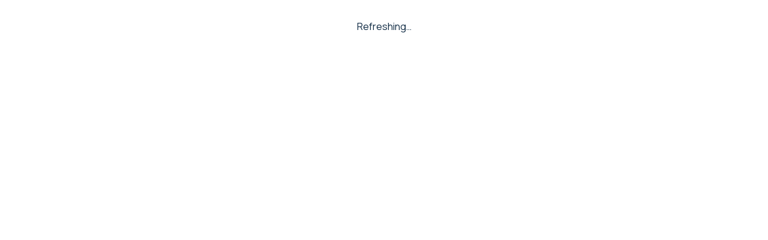

--- FILE ---
content_type: text/html; charset=utf-8
request_url: https://agencyanalytics.com/integrations/adform
body_size: 55085
content:
<!DOCTYPE html><html lang="en" dir="ltr"><head><meta charSet="utf-8"/><meta name="viewport" content="width=device-width, initial-scale=1"/><link rel="preload" href="/_next/static/media/4c9affa5bc8f420e-s.p.woff2" as="font" crossorigin="" type="font/woff2"/><link rel="preload" href="/_next/static/media/78c8e9722d04fae9.p.woff2" as="font" crossorigin="" type="font/woff2"/><link rel="preload" as="image" imageSrcSet="/_next/image?url=https%3A%2F%2Fimages.ctfassets.net%2Fdfcvkz6j859j%2F7IxBFkNdGFePNOgTIC9ww6%2Fae944e553bd9f9ac3fbab52125b3494e%2FAutomated-Adform-Client-Reporting-Integration.png&amp;w=1920&amp;q=75 1x, /_next/image?url=https%3A%2F%2Fimages.ctfassets.net%2Fdfcvkz6j859j%2F7IxBFkNdGFePNOgTIC9ww6%2Fae944e553bd9f9ac3fbab52125b3494e%2FAutomated-Adform-Client-Reporting-Integration.png&amp;w=3840&amp;q=75 2x"/><link rel="stylesheet" href="/_next/static/css/d02c5f9e228e686d.css" data-precedence="next"/><link rel="stylesheet" href="/_next/static/css/67ecde0c4ddb4266.css" data-precedence="next"/><link rel="stylesheet" href="/_next/static/css/1371266e6b1f6968.css" data-precedence="next"/><link rel="stylesheet" href="/_next/static/css/8cc95c4f9ada7463.css" data-precedence="next"/><link rel="stylesheet" href="/_next/static/css/5e8c4ea921850f2c.css" data-precedence="next"/><link rel="stylesheet" href="/_next/static/css/6d23a11942bc6a7c.css" data-precedence="next"/><link rel="stylesheet" href="/_next/static/css/5a7793bf98ee6fdb.css" data-precedence="next"/><link rel="stylesheet" href="/_next/static/css/75f69f154a1bb3b5.css" data-precedence="next"/><link rel="stylesheet" href="/_next/static/css/5a6eb8a37041eccd.css" data-precedence="next"/><link rel="stylesheet" href="/_next/static/css/abd40f97e568bcdd.css" data-precedence="next"/><link rel="stylesheet" href="/_next/static/css/1ccd405993d24992.css" data-precedence="next"/><link rel="stylesheet" href="/_next/static/css/c223dde36ff619a4.css" data-precedence="next"/><link rel="stylesheet" href="/_next/static/css/dc4040ea917a631d.css" data-precedence="next"/><link href="/_next/static/css/9fef1f5d9e57656f.css" rel="stylesheet" as="style" data-precedence="dynamic"/><link rel="preload" as="script" fetchPriority="low" href="/_next/static/chunks/webpack-b79243fae5d4dc9f.js"/><script src="/_next/static/chunks/4bd1b696-9768299ad5cbfa49.js" async=""></script><script src="/_next/static/chunks/3209-fe9133e89b6c0733.js" async=""></script><script src="/_next/static/chunks/main-app-c4e9b2a75f0c78fc.js" async=""></script><script src="/_next/static/chunks/app/global-error-25719800801b909d.js" async=""></script><script src="/_next/static/chunks/52774a7f-8b947fbf1e2410ff.js" async=""></script><script src="/_next/static/chunks/3718-d1b180939a27a524.js" async=""></script><script src="/_next/static/chunks/app/%5Blocale%5D/layout-d3c9d5c221d50898.js" async=""></script><script src="/_next/static/chunks/870fdd6f-f0619ddeb2c6b5c9.js" async=""></script><script src="/_next/static/chunks/e37a0b60-b90d27b5da3cafea.js" async=""></script><script src="/_next/static/chunks/c16f53c3-191c1e92595059fa.js" async=""></script><script src="/_next/static/chunks/c33a6526-2b2fb4307d4fde19.js" async=""></script><script src="/_next/static/chunks/62e89220-0e1b424e79f7927c.js" async=""></script><script src="/_next/static/chunks/8b972f87-f80c9cb973569b99.js" async=""></script><script src="/_next/static/chunks/69b09407-d2d9f117fa317860.js" async=""></script><script src="/_next/static/chunks/6530-32050f8d18645c97.js" async=""></script><script src="/_next/static/chunks/6874-ce7f4cb7af2302af.js" async=""></script><script src="/_next/static/chunks/3063-a6b0955849d6ef08.js" async=""></script><script src="/_next/static/chunks/8491-4682334d9d346866.js" async=""></script><script src="/_next/static/chunks/6010-34280431813e4042.js" async=""></script><script src="/_next/static/chunks/7484-c57a71cf203741c1.js" async=""></script><script src="/_next/static/chunks/1128-3c3b89d406671212.js" async=""></script><script src="/_next/static/chunks/3799-add446a1135c0bb3.js" async=""></script><script src="/_next/static/chunks/4776-2520377faab115ee.js" async=""></script><script src="/_next/static/chunks/1514-1541020d8eacbed3.js" async=""></script><script src="/_next/static/chunks/7938-504d5e131d94b708.js" async=""></script><script src="/_next/static/chunks/9596-fe11a8324ddb188f.js" async=""></script><script src="/_next/static/chunks/app/%5Blocale%5D/(main)/layout-c911bec4c933cc7a.js" async=""></script><script src="/_next/static/chunks/159-95ce6618278418a8.js" async=""></script><script src="/_next/static/chunks/2949-c9933ddcfdd90786.js" async=""></script><script src="/_next/static/chunks/3723-34ec83a754bd9abb.js" async=""></script><script src="/_next/static/chunks/8042-c198d213b62d7146.js" async=""></script><script src="/_next/static/chunks/5140-9a5c608c567d1055.js" async=""></script><script src="/_next/static/chunks/1918-9040bdf5301b9921.js" async=""></script><script src="/_next/static/chunks/2493-d71fa263b570a4df.js" async=""></script><script src="/_next/static/chunks/app/%5Blocale%5D/(main)/integrations/%5Bslug%5D/page-515dffe044c97cd8.js" async=""></script><link rel="preload" href="https://js.hsforms.net/forms/v2.js" as="script"/><link rel="preload" href="/_next/static/chunks/aa7336d7-4364397b66c117a6.js" as="script" fetchPriority="low"/><link rel="preload" href="/_next/static/chunks/1828.019c316049065339.js" as="script" fetchPriority="low"/><meta name="next-size-adjust" content=""/><title>Automated Adform Reporting Integration - AgencyAnalytics</title><meta name="description" content="Streamline your client&#x27;s Adform reporting with a fully white-labeled dashboard that automatically imports your client&#x27;s Adform data."/><link rel="manifest" href="/manifest.webmanifest"/><meta name="referrer" content="origin-when-cross-origin"/><meta name="robots" content="index, follow"/><meta name="aa-build-id" content="build_mhsvq9sj"/><link rel="canonical" href="https://agencyanalytics.com/integrations/adform"/><meta property="og:title" content="Automated Adform Reporting Integration - AgencyAnalytics"/><meta property="og:description" content="Streamline your client&#x27;s Adform reporting with a fully white-labeled dashboard that automatically imports your client&#x27;s Adform data."/><meta property="og:url" content="https://agencyanalytics.com/integrations/adform"/><meta property="og:site_name" content="AgencyAnalytics"/><meta property="og:locale" content="en"/><meta property="og:image" content="https://agencyanalytics.com/img/og-dashboard.png"/><meta property="og:image:width" content="1200"/><meta property="og:image:height" content="630"/><meta property="og:image:alt" content="Streamline your client&#x27;s Adform reporting with a fully white-labeled dashboard that automatically imports your client&#x27;s Adform data."/><meta property="og:image:type" content="image/png"/><meta property="og:type" content="website"/><meta name="twitter:card" content="summary_large_image"/><meta name="twitter:title" content="Automated Adform Reporting Integration - AgencyAnalytics"/><meta name="twitter:description" content="Streamline your client&#x27;s Adform reporting with a fully white-labeled dashboard that automatically imports your client&#x27;s Adform data."/><meta name="twitter:image" content="https://agencyanalytics.com/img/og-dashboard.png"/><meta name="sentry-trace" content="d923780475b2c03a025fd95d3a80a29a-48035f505eba7a62-0"/><meta name="baggage" content="sentry-environment=production,sentry-release=8f3507fd508d25473629738889d02a4c1d339266,sentry-public_key=0f4e3be756ed4a5a9e64ce776add9f45,sentry-trace_id=d923780475b2c03a025fd95d3a80a29a,sentry-org_id=961083,sentry-sampled=false,sentry-sample_rand=0.5860546449417467,sentry-sample_rate=0.1"/><script src="/_next/static/chunks/polyfills-42372ed130431b0a.js" noModule=""></script></head><body class="__variable_62a1dd __variable_bfd9e0"><div hidden=""><!--$--><!--/$--></div><!--$--><!--/$--><!--$--><!--/$--><!--$--><!--$?--><template id="B:0"></template><!--/$--><!--/$--><script>requestAnimationFrame(function(){$RT=performance.now()});</script><script src="/_next/static/chunks/webpack-b79243fae5d4dc9f.js" id="_R_" async=""></script><div hidden id="S:0"><div class="hasAnnouncement"><div class="AnnouncementBanner_announcementBanner__9NqZ0 AnnouncementBanner_blue__sK8aa"><div class="animate animate-slideUp animate-start-on-load animate-delay" style="--animation-delay:0.25s"><div class="Container_container__K5eE0"><div class="MaxWidth_maxWidth__jnvw9 MaxWidth_center__0QoRM" style="--maxWidth:65rem"><div class="Stack_stack__Gr5We Stack_gap-default-xs__Na6RS Stack_direction-default-column__S__84 Stack_direction-xl-row__EgF_4 Stack_align-default-center__MEIEO Stack_justify-default-center__04oJg" style="width:100%"><div class="AnnouncementBanner_message__CjeVg"><div><strong>FEATURE ALERT:</strong> Combine data from multiple clients, brands, or locations into one clear view.</div></div><div class="AnnouncementBanner_ctaButton__5yHRh"><a class="Button_button__fVaEB Button_white__8Jy04 Button_solid__9_yZx Button_xxs__tU93F" href="https://agencyanalytics.com/features/roll-up-reports-and-dashboards" scroll="false"><span class="Button_text__ChhxV">Discover Roll-up Reporting</span></a></div></div></div></div></div></div><nav aria-label="Main navigation" class="SiteNavRefresh_navbar__7AyEy" id="navigation" style="background-color:var(--sand)"><div class="SiteNavRefresh_mobileMenu__0v50M"><div class="Container_container__K5eE0"><div class="Stack_stack__Gr5We Stack_gap-default-sm__3ZqYu Stack_direction-default-row__1AAgT" style="width:100%"><div class="SiteNavLogo_logo___Yj_V" id="nav-logo"><a locale="en" class="SiteNavLogo_logoLink__tyC1o" style="display:block" rel="alternate" href="/"><img alt="AgencyAnalytics" loading="lazy" width="203" height="30" decoding="async" data-nimg="1" class="SiteNavLogo_image__xWlrf" style="color:transparent" src="/img/logo/logo.svg"/></a></div><div class="Stack_stack__Gr5We Stack_gap-default-xs__Na6RS Stack_direction-default-row__1AAgT Stack_align-default-center__MEIEO Stack_justify-default-end__bfQwc" style="width:100%"><button aria-controls="main-menu" aria-expanded="false" aria-label="Mobile Menu Toggle" class="SiteNavHamburgerRefresh_hamburger__QQqUV SiteNavHamburgerRefresh_black__m9f9B" data-testid="site-nav-hamburger-button" id="site-nav-hamburger-button"><span class="SiteNavHamburgerRefresh_box__nHi4l"><span class="SiteNavHamburgerRefresh_inner__Xj9Pg"></span></span></button></div></div></div></div><div class="SiteNavRefresh_desktopMenu__kfTSA"><div class="Container_container__K5eE0"><div class="Stack_stack__Gr5We Stack_gap-default-sm__3ZqYu Stack_direction-default-row__1AAgT Stack_justify-default-between__XpKX0" style="width:100%"><div class="SiteNavLogo_logo___Yj_V" id="nav-logo"><a locale="en" class="SiteNavLogo_logoLink__tyC1o" style="display:block" rel="alternate" href="/"><img alt="AgencyAnalytics" loading="lazy" width="203" height="30" decoding="async" data-nimg="1" class="SiteNavLogo_image__xWlrf" style="color:transparent" src="/img/logo/logo.svg"/></a></div><ul class="SiteNavDesktopMenuRefresh_menu__tyU2t" id="site-nav-desktop-menu-yhcrO7m0yJbdqfpEdG5tMq"><li class="SiteNavDesktopMenuRefresh_item__kX4B4 text-link" data-testid="site-nav-menu-item-iGbdpCH5U6GtGI1FwWEpbc" id="iGbdpCH5U6GtGI1FwWEpbc" style="--hover-background-color:var(--blue-150)"><button class="SiteNavDesktopMenuRefresh_submenuTrigger__52AQu" aria-controls="7gzsDDm9W2JKNYel8cTdMz" aria-haspopup="true" aria-expanded="false" data-menu-button="iGbdpCH5U6GtGI1FwWEpbc"><span class="Text_text__Y1Gpo Text_font-size-default-md__gI_5A" style="--text-color:var(--inherit);--text-font-weight:var(--font-weight-semibold);--text-font-family:var(--font-family-manrope);--text-line-height:var(--line-height-default)">Platform</span><div style="transition:transform 0.2s var(--animation-timing);transform:rotate(0deg)"><svg aria-hidden="true" focusable="false" data-prefix="fas" data-icon="chevron-down" class="svg-inline--fa fa-chevron-down fa-sm " role="img" xmlns="http://www.w3.org/2000/svg" viewBox="0 0 512 512" color="var(--sand-400)"><path fill="currentColor" d="M233.4 406.6c12.5 12.5 32.8 12.5 45.3 0l192-192c12.5-12.5 12.5-32.8 0-45.3s-32.8-12.5-45.3 0L256 338.7 86.6 169.4c-12.5-12.5-32.8-12.5-45.3 0s-12.5 32.8 0 45.3l192 192z"></path></svg></div></button></li><li class="SiteNavDesktopMenuRefresh_item__kX4B4 text-link" data-testid="site-nav-menu-item-iGbdpCH5U6GtGI1FwWEpbs" id="iGbdpCH5U6GtGI1FwWEpbs" style="--hover-background-color:var(--blue-150)"><button class="SiteNavDesktopMenuRefresh_submenuTrigger__52AQu" aria-controls="7gzsDDm9W2JKNYel8cTdMw" aria-haspopup="true" aria-expanded="false" data-menu-button="iGbdpCH5U6GtGI1FwWEpbs"><span class="Text_text__Y1Gpo Text_font-size-default-md__gI_5A" style="--text-color:var(--inherit);--text-font-weight:var(--font-weight-semibold);--text-font-family:var(--font-family-manrope);--text-line-height:var(--line-height-default)">Solutions</span><div style="transition:transform 0.2s var(--animation-timing);transform:rotate(0deg)"><svg aria-hidden="true" focusable="false" data-prefix="fas" data-icon="chevron-down" class="svg-inline--fa fa-chevron-down fa-sm " role="img" xmlns="http://www.w3.org/2000/svg" viewBox="0 0 512 512" color="var(--sand-400)"><path fill="currentColor" d="M233.4 406.6c12.5 12.5 32.8 12.5 45.3 0l192-192c12.5-12.5 12.5-32.8 0-45.3s-32.8-12.5-45.3 0L256 338.7 86.6 169.4c-12.5-12.5-32.8-12.5-45.3 0s-12.5 32.8 0 45.3l192 192z"></path></svg></div></button></li><li class="SiteNavDesktopMenuRefresh_item__kX4B4 text-link" data-testid="site-nav-menu-item-fgb53E9hGuMkyWPdBcsz03" id="fgb53E9hGuMkyWPdBcsz03" style="--hover-background-color:var(--blue-150)"><button class="SiteNavDesktopMenuRefresh_submenuTrigger__52AQu" aria-controls="2YfxKDCSFefhbTYtiqvKev" aria-haspopup="true" aria-expanded="false" data-menu-button="fgb53E9hGuMkyWPdBcsz03"><span class="Text_text__Y1Gpo Text_font-size-default-md__gI_5A" style="--text-color:var(--inherit);--text-font-weight:var(--font-weight-semibold);--text-font-family:var(--font-family-manrope);--text-line-height:var(--line-height-default)">Integrations</span><div style="transition:transform 0.2s var(--animation-timing);transform:rotate(0deg)"><svg aria-hidden="true" focusable="false" data-prefix="fas" data-icon="chevron-down" class="svg-inline--fa fa-chevron-down fa-sm " role="img" xmlns="http://www.w3.org/2000/svg" viewBox="0 0 512 512" color="var(--sand-400)"><path fill="currentColor" d="M233.4 406.6c12.5 12.5 32.8 12.5 45.3 0l192-192c12.5-12.5 12.5-32.8 0-45.3s-32.8-12.5-45.3 0L256 338.7 86.6 169.4c-12.5-12.5-32.8-12.5-45.3 0s-12.5 32.8 0 45.3l192 192z"></path></svg></div></button></li><li class="SiteNavDesktopMenuRefresh_item__kX4B4 text-link" data-testid="site-nav-menu-item-LMAChlXZGQBE8VjrhYPZcS" id="LMAChlXZGQBE8VjrhYPZcS" style="--hover-background-color:var(--blue-150)"><button class="SiteNavDesktopMenuRefresh_submenuTrigger__52AQu" aria-controls="QPkBwYLsGDVzN39mTe2VXb" aria-haspopup="true" aria-expanded="false" data-menu-button="LMAChlXZGQBE8VjrhYPZcS"><span class="Text_text__Y1Gpo Text_font-size-default-md__gI_5A" style="--text-color:var(--inherit);--text-font-weight:var(--font-weight-semibold);--text-font-family:var(--font-family-manrope);--text-line-height:var(--line-height-default)">Resources</span><div style="transition:transform 0.2s var(--animation-timing);transform:rotate(0deg)"><svg aria-hidden="true" focusable="false" data-prefix="fas" data-icon="chevron-down" class="svg-inline--fa fa-chevron-down fa-sm " role="img" xmlns="http://www.w3.org/2000/svg" viewBox="0 0 512 512" color="var(--sand-400)"><path fill="currentColor" d="M233.4 406.6c12.5 12.5 32.8 12.5 45.3 0l192-192c12.5-12.5 12.5-32.8 0-45.3s-32.8-12.5-45.3 0L256 338.7 86.6 169.4c-12.5-12.5-32.8-12.5-45.3 0s-12.5 32.8 0 45.3l192 192z"></path></svg></div></button></li><li class="SiteNavDesktopMenuRefresh_item__kX4B4" data-testid="site-nav-menu-item-uZSDAv1EcQBuhizO6JLoaj" id="uZSDAv1EcQBuhizO6JLoaj" style="--hover-background-color:var(--blue-150)"><a class="SiteNavMenuLinkRefresh_link__iCIXy SiteNavMenuLinkRefresh_hidden__XTvV9 SiteNavMenuLinkRefresh_increasePadding__Ps4t3" href="/pricing"><span class="Text_text__Y1Gpo Text_font-size-default-lg__xwiRj Text_font-size-xl-md__RgC1y" style="--text-color:var(--inherit);--text-font-weight:var(--font-weight-semibold);--text-font-family:var(--font-family-manrope);--text-line-height:var(--line-height-default)">Pricing</span></a></li></ul><ul class="SiteNavDesktopMenuRefresh_menu__tyU2t" id="site-nav-desktop-menu-RajlhEvFA3FQSjsnVhfMVU"><li class="SiteNavDesktopMenuRefresh_item__kX4B4" data-testid="site-nav-menu-item-pyXW8hefYamBusUL6zleEN" id="pyXW8hefYamBusUL6zleEN" style="--hover-background-color:var(--blue-150)"><a class="SiteNavMenuLinkRefresh_link__iCIXy SiteNavMenuLinkRefresh_hidden__XTvV9 SiteNavMenuLinkRefresh_increasePadding__Ps4t3" href="https://app.agencyanalytics.com/login"><span class="Text_text__Y1Gpo Text_font-size-default-lg__xwiRj Text_font-size-xl-md__RgC1y" style="--text-color:var(--inherit);--text-font-weight:var(--font-weight-semibold);--text-font-family:var(--font-family-manrope);--text-line-height:var(--line-height-default)">Login</span></a></li><li class="SiteNavDesktopMenuRefresh_item__kX4B4" data-testid="site-nav-menu-item-s66NPH208S4vNi2CnVzqAZ" id="s66NPH208S4vNi2CnVzqAZ" style="--hover-background-color:var(--blue-150)"><div style="display:flex;flex-direction:column;opacity:0;padding-left:var(--spacing-3);padding-right:0;transition:opacity 0.3s var(--animation-timing);white-space:nowrap;width:100%"><a data-testid="site-nav-button-https-app-agencyanalytics-com-signup-el-header" id="site-nav-button-https-app-agencyanalytics-com-signup-el-header" class="Button_button__fVaEB Button_blue__qgj85 Button_sm__l9lRr Button_solid__9_yZx Button_widthFit__dUdZN Button_manrope__mOPoW" href="https://app.agencyanalytics.com/signup?el=header" scroll="false"><span class="Button_text__ChhxV">Start Trial</span></a></div></li></ul></div></div></div></nav><main id="main"><section class="Section_section__35K2b Section_padding-top-half__B4wqk Section_padding-bottom-default__Y7Grn Section_bg-sand__ooRMK Section_border-radius-none__1yAGk" id="hero" style="border-color:var(--sand-200);position:relative"><div class="Container_container__K5eE0"><div class="PageHeroSplit_hero__lOL3t"><div class="Stack_stack__Gr5We Stack_gap-default-lg__NwcmF Stack_direction-default-column__S__84" style="width:100%"><div class="Stack_stack__Gr5We Stack_gap-default-2xs__ah0oC Stack_direction-default-column__S__84" style="width:100%"><div class="Stack_stack__Gr5We Stack_gap-default-none__9Dnco Stack_direction-default-row__1AAgT Stack_align-default-center__MEIEO Stack_justify-default-center__04oJg Stack_justify-xl-start__OgOW2" style="width:100%"><span class="BreadcrumbGroup_breadcrumb__0AJsH"><a class="BreadcrumbGroup_link__eB8rQ" rel="alternate" hrefLang="en" href="https://agencyanalytics.com/integrations"><span class="Text_text__Y1Gpo Text_font-size-default-sm__EA6LQ" style="--text-color:var(--navy);--text-font-weight:var(--font-weight-regular);--text-font-family:var(--font-family-manrope);--text-line-height:var(--line-height-default)">Integrations</span></a></span><span class="BreadcrumbGroup_breadcrumb__0AJsH"><span class="Text_text__Y1Gpo Text_font-size-default-sm__EA6LQ" style="--text-color:var(--black);--text-font-weight:var(--font-weight-regular);--text-font-family:var(--font-family-manrope);--text-line-height:var(--line-height-default)">Adform</span></span></div></div><div class="Grid_grid__Kag4_ Grid_gap-default-md__H2VCK" style="grid-template-columns:repeat(12, 1fr)"><div class="GridItem_span-default-12__EMjiP GridItem_span-xl-6__nXQPG" style="position:relative"><div class="PageHeroSplit_copy__3_Nwm animate animate-default-none animate-xl-fadeIn"><header class="Stack_stack__Gr5We Stack_gap-default-sm__3ZqYu Stack_direction-default-column__S__84" style="width:100%"><div><div class="MaxWidth_maxWidth__jnvw9" style="--maxWidth:none"><h1 class="Text_text__Y1Gpo Text_text-default-left__0WV_3 Text_font-size-default-4xl__umyXz Text_font-size-md-5xl__o30jj animate animation_animate-xl-slideUp__QhfY7 animate-state-out-of-view" style="--text-color:var(--black);--text-font-weight:var(--font-weight-bold);--text-font-family:var(--font-family-pathway-express);--text-line-height:var(--line-height-heading);--animation-delay:0ms;--animation-duration:600ms;--animation-timing:var(--animation-cubic-ramp);margin-bottom:0">Adform Reporting Integration</h1></div></div><div class="Section_subheading__nWF23"><div class="MaxWidth_maxWidth__jnvw9" style="--maxWidth:none"><div class="Text_text__Y1Gpo Text_text-default-left__0WV_3 Text_font-size-default-lg__xwiRj Text_font-size-md-xl__ZsrOk animate animation_animate-xl-slideUp__QhfY7 animate-start-on-inview animate-state-out-of-view" style="--text-color:var(--black);--text-font-weight:var(--font-weight-regular);--text-font-family:var(--font-family-manrope);--text-line-height:var(--line-height-default);--animation-delay:150ms;--animation-duration:600ms;--animation-timing:var(--animation-cubic-ramp);margin-bottom:0"><span>Tap into comprehensive ad performance with the Adform reporting tool. Make tracking campaign impact straightforward and keep clients informed every step of the way.</span></div></div></div></header><div class="Section_cta__1Ksok"><div class="ButtonGroup_group__o9ikY ButtonGroup_justify-default-center__z_4vz ButtonGroup_justify-xl-start__hZ9YY"><a class="Button_button__fVaEB Button_blue__qgj85 Button_sm__l9lRr Button_solid__9_yZx animate animation_animate-xl-slideUp__QhfY7 animate-start-on-inview animate-state-out-of-view" href="https://app.agencyanalytics.com/signup" style="--animation-delay:300ms;--animation-duration:600ms;--animation-timing:var(--animation-cubic-ramp)" scroll="false"><span class="Button_text__ChhxV">Start Your Free Trial </span></a><a class="Button_button__fVaEB Button_blue__qgj85 Button_sm__l9lRr Button_outlined__H7biW animate animation_animate-xl-slideUp__QhfY7 animate-start-on-inview animate-state-out-of-view" href="https://app.agencyanalytics.com/template-browser?template=adform" style="--animation-delay:300ms;--animation-duration:600ms;--animation-timing:var(--animation-cubic-ramp)" scroll="false"><span class="Button_text__ChhxV">View Template</span></a></div></div></div></div><div class="GridItem_span-default-12__EMjiP GridItem_span-xl-6__nXQPG" style="position:relative"><div class="PageHeroSplit_imageWrap__tWLR5 PageHeroSplit_rounded__MGHgH PageHeroSplit_shadow__4RqVL"><img alt="Adform Reporting Dashboard Template Example" width="1248" height="892" decoding="async" data-nimg="1" class="PageHeroSplit_image__52xI1" style="color:transparent" srcSet="/_next/image?url=https%3A%2F%2Fimages.ctfassets.net%2Fdfcvkz6j859j%2F7IxBFkNdGFePNOgTIC9ww6%2Fae944e553bd9f9ac3fbab52125b3494e%2FAutomated-Adform-Client-Reporting-Integration.png&amp;w=1920&amp;q=75 1x, /_next/image?url=https%3A%2F%2Fimages.ctfassets.net%2Fdfcvkz6j859j%2F7IxBFkNdGFePNOgTIC9ww6%2Fae944e553bd9f9ac3fbab52125b3494e%2FAutomated-Adform-Client-Reporting-Integration.png&amp;w=3840&amp;q=75 2x" src="/_next/image?url=https%3A%2F%2Fimages.ctfassets.net%2Fdfcvkz6j859j%2F7IxBFkNdGFePNOgTIC9ww6%2Fae944e553bd9f9ac3fbab52125b3494e%2FAutomated-Adform-Client-Reporting-Integration.png&amp;w=3840&amp;q=75"/></div></div></div></div></div></div><div class="PageHeroSplit_heroShape___089U" style="bottom:-19.1%"></div></section><div style="position:relative"><div class="hideDesktop" style="position:absolute;inset:0;background:linear-gradient(to bottom, var(--light), var(--white))"></div><section class="Section_section__35K2b Section_padding-top-default__kmGef Section_padding-bottom-default__Y7Grn Section_bg-black-100__DtTEf Section_border-radius-none__1yAGk" id="highlight-stack" style="border-color:var(--black-100-200);position:relative"><div class="Container_container__K5eE0"><div class="Stack_stack__Gr5We Stack_gap-default-md__dRpXl Stack_direction-default-column__S__84 Stack_align-default-start__NDi_b" style="width:100%"><div class="MaxWidth_maxWidth__jnvw9" style="--maxWidth:70rem"><div class="Stack_stack__Gr5We Stack_gap-default-sm__3ZqYu Stack_direction-default-column__S__84" style="width:100%"><div class="MaxWidth_maxWidth__jnvw9" style="--maxWidth:40rem"><h2 class="Text_text__Y1Gpo Text_text-default-left__0WV_3 Text_font-size-default-3xl__MNHy_ Text_font-size-md-4xl__19mTe" style="--text-color:var(--white);--text-font-weight:var(--font-weight-bold);--text-font-family:var(--font-family-pathway-express);--text-line-height:var(--line-height-heading)"><span>Bring Adform data into focus</span></h2></div><p class="Text_text__Y1Gpo Text_text-default-left__0WV_3 Text_font-size-default-lg__xwiRj" style="--text-color:var(--white);--text-font-weight:var(--font-weight-regular);--text-font-family:var(--font-family-manrope);--text-line-height:var(--line-height-default)">Transform complex metrics into clear, client-friendly reports that reveal what&#x27;s working and where to improve.</p><div class="Stack_stack__Gr5We Stack_gap-default-sm__3ZqYu Stack_direction-default-column__S__84" style="width:100%"><a class="Button_button__fVaEB Button_blue__qgj85 Button_sm__l9lRr Button_solid__9_yZx Button_widthFit__dUdZN animate animation_animate-xl-slideUp__QhfY7 animate-start-on-inview animate-state-out-of-view" href="https://app.agencyanalytics.com/signup" style="--animation-delay:300ms;--animation-duration:600ms;--animation-timing:var(--animation-cubic-ramp)" scroll="false"><span class="Button_text__ChhxV">Start Free Trial</span></a></div></div></div><div class="HighlightStack_divider__XUxbU"></div><div class="Grid_grid__Kag4_ Grid_gap-default-md__H2VCK" style="grid-template-columns:repeat(12, 1fr)"><div class="GridItem_span-default-12__EMjiP GridItem_span-md-6__bd3BK GridItem_span-lg-3__zGCuQ" style="position:relative"><div class="Card_card__fF_Hq Card_padding-default-sm__amImI Card_fullHeight__kEprO" style="--border-width:thin;--border-radius:var(--border-radius-rounded-lg);--border-color:transparent;--background-color:var(--transparent" data-testid="card"><div class="Stack_stack__Gr5We Stack_gap-default-xs__Na6RS Stack_direction-default-column__S__84 Stack_align-default-start__NDi_b" style="width:100%"><div class="HighlightStack_iconWrapper__BxA8I"><svg aria-hidden="true" focusable="false" data-prefix="fad" data-icon="chart-mixed" class="svg-inline--fa fa-chart-mixed fa-2x " role="img" xmlns="http://www.w3.org/2000/svg" viewBox="0 0 512 512" color="var(--white)"><g class="fa-duotone-group"><path class="fa-secondary" fill="currentColor" d="M32 352l0 96c0 17.7 14.3 32 32 32s32-14.3 32-32l0-96c0-17.7-14.3-32-32-32s-32 14.3-32 32zm128-96l0 192c0 17.7 14.3 32 32 32s32-14.3 32-32l0-192c0-17.7-14.3-32-32-32s-32 14.3-32 32zm128 64l0 128c0 17.7 14.3 32 32 32s32-14.3 32-32l0-128c0-17.7-14.3-32-32-32s-32 14.3-32 32zm128-64l0 192c0 17.7 14.3 32 32 32s32-14.3 32-32l0-192c0-17.7-14.3-32-32-32s-32 14.3-32 32z"></path><path class="fa-primary" fill="currentColor" d="M505 44c11 13.8 8.8 33.9-5 45L340 217c-11.4 9.1-27.5 9.4-39.2 .6L192.6 136.5 52 249c-13.8 11-33.9 8.8-45-5s-8.8-33.9 5-45L172 71c11.4-9.1 27.5-9.4 39.2-.6l108.2 81.1L460 39c13.8-11 33.9-8.8 45 5z"></path></g></svg></div><div class="Stack_stack__Gr5We Stack_gap-default-2xs__ah0oC Stack_direction-default-column__S__84" style="width:100%"><h3 class="Text_text__Y1Gpo Text_text-default-left__0WV_3 Text_font-size-default-xl__75NhT" style="--text-color:var(--white);--text-font-weight:var(--font-weight-bold);--text-font-family:var(--font-family-pathway-express);--text-line-height:var(--line-height-default)">Track Campaigns</h3><p class="Text_text__Y1Gpo Text_text-default-left__0WV_3 Text_font-size-default-sm__EA6LQ" style="--text-color:var(--white);--text-font-weight:var(--font-weight-regular);--text-font-family:var(--font-family-manrope);--text-line-height:var(--line-height-default)"><span>Report which ads are actively running, their start and end dates, and associated budgets to give clients an overview of your agency’s efforts.</span></p></div></div></div></div><div class="GridItem_span-default-12__EMjiP GridItem_span-md-6__bd3BK GridItem_span-lg-3__zGCuQ" style="position:relative"><div class="Card_card__fF_Hq Card_padding-default-sm__amImI Card_fullHeight__kEprO" style="--border-width:thin;--border-radius:var(--border-radius-rounded-lg);--border-color:transparent;--background-color:var(--transparent" data-testid="card"><div class="Stack_stack__Gr5We Stack_gap-default-xs__Na6RS Stack_direction-default-column__S__84 Stack_align-default-start__NDi_b" style="width:100%"><div class="HighlightStack_iconWrapper__BxA8I"><svg aria-hidden="true" focusable="false" data-prefix="fad" data-icon="file-chart-column" class="svg-inline--fa fa-file-chart-column fa-2x " role="img" xmlns="http://www.w3.org/2000/svg" viewBox="0 0 384 512" color="var(--white)"><g class="fa-duotone-group"><path class="fa-secondary" fill="currentColor" d="M0 64C0 28.7 28.7 0 64 0L224 0l0 128c0 17.7 14.3 32 32 32l128 0 0 288c0 35.3-28.7 64-64 64L64 512c-35.3 0-64-28.7-64-64L0 64zM80 376l0 48c0 13.3 10.7 24 24 24s24-10.7 24-24l0-48c0-13.3-10.7-24-24-24s-24 10.7-24 24zm88-128l0 176c0 13.3 10.7 24 24 24s24-10.7 24-24l0-176c0-13.3-10.7-24-24-24s-24 10.7-24 24zm88 64l0 112c0 13.3 10.7 24 24 24s24-10.7 24-24l0-112c0-13.3-10.7-24-24-24s-24 10.7-24 24z"></path><path class="fa-primary" fill="currentColor" d="M384 160L224 0l0 128c0 17.7 14.3 32 32 32l128 0zM216 248c0-13.3-10.7-24-24-24s-24 10.7-24 24l0 176c0 13.3 10.7 24 24 24s24-10.7 24-24l0-176zm88 64c0-13.3-10.7-24-24-24s-24 10.7-24 24l0 112c0 13.3 10.7 24 24 24s24-10.7 24-24l0-112zM128 376c0-13.3-10.7-24-24-24s-24 10.7-24 24l0 48c0 13.3 10.7 24 24 24s24-10.7 24-24l0-48z"></path></g></svg></div><div class="Stack_stack__Gr5We Stack_gap-default-2xs__ah0oC Stack_direction-default-column__S__84" style="width:100%"><h3 class="Text_text__Y1Gpo Text_text-default-left__0WV_3 Text_font-size-default-xl__75NhT" style="--text-color:var(--white);--text-font-weight:var(--font-weight-bold);--text-font-family:var(--font-family-pathway-express);--text-line-height:var(--line-height-default)">Report on Campaign Performance</h3><p class="Text_text__Y1Gpo Text_text-default-left__0WV_3 Text_font-size-default-sm__EA6LQ" style="--text-color:var(--white);--text-font-weight:var(--font-weight-regular);--text-font-family:var(--font-family-manrope);--text-line-height:var(--line-height-default)"><span>Showcase impressions, clicks, and page views, and how that performance translates to conversions for your client's business.</span></p></div></div></div></div><div class="GridItem_span-default-12__EMjiP GridItem_span-md-6__bd3BK GridItem_span-lg-3__zGCuQ" style="position:relative"><div class="Card_card__fF_Hq Card_padding-default-sm__amImI Card_fullHeight__kEprO" style="--border-width:thin;--border-radius:var(--border-radius-rounded-lg);--border-color:transparent;--background-color:var(--transparent" data-testid="card"><div class="Stack_stack__Gr5We Stack_gap-default-xs__Na6RS Stack_direction-default-column__S__84 Stack_align-default-start__NDi_b" style="width:100%"><div class="HighlightStack_iconWrapper__BxA8I"><svg aria-hidden="true" focusable="false" data-prefix="fad" data-icon="dollar-sign" class="svg-inline--fa fa-dollar-sign fa-2x " role="img" xmlns="http://www.w3.org/2000/svg" viewBox="0 0 320 512" color="var(--white)"><g class="fa-duotone-group"><path class="fa-secondary" fill="currentColor" d="M128 32l0 35.3c20.4-2.7 42.1-2.5 64 .3L192 32c0-17.7-14.3-32-32-32s-32 14.3-32 32zm0 413.1l0 34.9c0 17.7 14.3 32 32 32s32-14.3 32-32l0-33.4c-10.2 1.2-20.7 1.6-31.4 1.3c-10.7-.3-21.6-1.2-32.6-2.8z"></path><path class="fa-primary" fill="currentColor" d="M108.5 137.8c-19.4 7.7-27.2 18.3-29 28.1c-2 10.7-.5 16.7 1.2 20.4c1.8 3.9 5.5 8.3 12.8 13.2c16.3 10.7 41.3 17.7 73.7 26.3c.9 .3 1.9 .5 2.9 .8c28.6 7.6 63.6 16.8 89.6 33.8c14.2 9.3 27.6 21.9 35.9 39.5c8.5 17.9 10.3 37.9 6.4 59.2c-6.9 38-33.1 63.4-65.6 76.7c-31.6 12.9-70.3 15.2-109.7 9.3l-.2 0s0 0 0 0c-24.4-3.8-64.5-14.3-91.5-26.3c-16.2-7.2-23.4-26.1-16.2-42.2s26.1-23.4 42.2-16.2c20.9 9.3 55.3 18.4 75.2 21.6c31.9 4.7 58.2 2 76-5.3c16.9-6.9 24.6-16.9 26.8-28.9c1.9-10.6 .4-16.7-1.3-20.4c-1.9-4-5.6-8.4-13-13.3c-16.4-10.7-41.5-17.7-74-26.3c-.9-.2-1.8-.5-2.8-.7C119.4 279.3 84.4 270 58.4 253c-14.2-9.3-27.5-22-35.8-39.6c-8.4-17.9-10.1-37.9-6.1-59.2C23.7 116 52.3 91.2 84.8 78.3c32.4-12.9 72.1-15.9 111.9-10c.4 .1 .7 .1 1.1 .2l48 8.8c17.4 3.2 28.9 19.9 25.7 37.2s-19.9 28.9-37.2 25.7l-47.5-8.7c-31.3-4.6-58.9-1.5-78.3 6.2z"></path></g></svg></div><div class="Stack_stack__Gr5We Stack_gap-default-2xs__ah0oC Stack_direction-default-column__S__84" style="width:100%"><h3 class="Text_text__Y1Gpo Text_text-default-left__0WV_3 Text_font-size-default-xl__75NhT" style="--text-color:var(--white);--text-font-weight:var(--font-weight-bold);--text-font-family:var(--font-family-pathway-express);--text-line-height:var(--line-height-default)">Manage Costs</h3><p class="Text_text__Y1Gpo Text_text-default-left__0WV_3 Text_font-size-default-sm__EA6LQ" style="--text-color:var(--white);--text-font-weight:var(--font-weight-regular);--text-font-family:var(--font-family-manrope);--text-line-height:var(--line-height-default)"><span>Track eCPM, eCPC, and eCPA and manage the bang you’re getting for your client’s buck.</span></p></div></div></div></div><div class="GridItem_span-default-12__EMjiP GridItem_span-md-6__bd3BK GridItem_span-lg-3__zGCuQ" style="position:relative"><div class="Card_card__fF_Hq Card_padding-default-sm__amImI Card_fullHeight__kEprO" style="--border-width:thin;--border-radius:var(--border-radius-rounded-lg);--border-color:transparent;--background-color:var(--transparent" data-testid="card"><div class="Stack_stack__Gr5We Stack_gap-default-xs__Na6RS Stack_direction-default-column__S__84 Stack_align-default-start__NDi_b" style="width:100%"><div class="HighlightStack_iconWrapper__BxA8I"><svg aria-hidden="true" focusable="false" data-prefix="fad" data-icon="scale-balanced" class="svg-inline--fa fa-scale-balanced fa-2x " role="img" xmlns="http://www.w3.org/2000/svg" viewBox="0 0 640 512" color="var(--white)"><g class="fa-duotone-group"><path class="fa-secondary" fill="currentColor" d="M96 64c0 17.7 14.3 32 32 32l113.6 0c5.2 25.8 22.9 47.1 46.4 57.3L288 448l-160 0c-17.7 0-32 14.3-32 32s14.3 32 32 32l192 0 192 0c17.7 0 32-14.3 32-32s-14.3-32-32-32l-160 0 0-294.7c23.5-10.3 41.2-31.6 46.4-57.3L512 96c17.7 0 32-14.3 32-32s-14.3-32-32-32L384 32C369.4 12.6 346.2 0 320 0s-49.4 12.6-64 32L128 32c-17.7 0-32 14.3-32 32z"></path><path class="fa-primary" fill="currentColor" d="M126.8 195.8L199.3 320 54.4 320l72.4-124.2zM.9 337.1C11.7 382 64 416 126.8 416s115.2-34 126-78.9c2.6-11-1-22.3-6.7-32.1L150.9 141.8c-5-8.6-14.2-13.8-24.1-13.8s-19.1 5.3-24.1 13.8L7.6 305.1c-5.7 9.8-9.3 21.1-6.7 32.1zM512 195.8L584.4 320l-144.9 0L512 195.8zM386 337.1C396.8 382 449.1 416 512 416s115.2-34 126-78.9c2.6-11-1-22.3-6.7-32.1L536.1 141.8c-5-8.6-14.2-13.8-24.1-13.8s-19.1 5.3-24.1 13.8L392.7 305.1c-5.7 9.8-9.3 21.1-6.7 32.1z"></path></g></svg></div><div class="Stack_stack__Gr5We Stack_gap-default-2xs__ah0oC Stack_direction-default-column__S__84" style="width:100%"><h3 class="Text_text__Y1Gpo Text_text-default-left__0WV_3 Text_font-size-default-xl__75NhT" style="--text-color:var(--white);--text-font-weight:var(--font-weight-bold);--text-font-family:var(--font-family-pathway-express);--text-line-height:var(--line-height-default)">Stay On Budgets</h3><p class="Text_text__Y1Gpo Text_text-default-left__0WV_3 Text_font-size-default-sm__EA6LQ" style="--text-color:var(--white);--text-font-weight:var(--font-weight-regular);--text-font-family:var(--font-family-manrope);--text-line-height:var(--line-height-default)"><span>Monitor costs and set up custom goals to ensure your agency is hitting its performance targets while staying on budget.</span></p></div></div></div></div></div></div></div></section></div><section class="Section_section__35K2b Section_padding-top-default__kmGef Section_padding-bottom-default__Y7Grn Section_border-radius-none__1yAGk" style="border-color:var(--undefined-200);position:relative"><div class="Stack_stack__Gr5We Stack_gap-default-lg__NwcmF Stack_direction-default-column__S__84" style="width:100%"><section class="Section_section__35K2b Section_padding-top-none__8eC8a Section_padding-bottom-none__j79Oi Section_border-radius-none__1yAGk" id="detail-MTpjcm46Y29udGVudGZ1bDo6OmNvbnRlbnQ6c3BhY2VzL2RmY3ZrejZqODU5ai9lbnZpcm9ubWVudHMvbWFzdGVyL2VudHJpZXMvR0dhd0o2dmtkVTdydmlzam9MRHU1" style="color:var(--dark);border-color:var(--undefined-200);position:relative"><div class="Container_container__K5eE0"><div><div class="Grid_grid__Kag4_ Grid_gap-default-md__H2VCK Grid_gap-xl-md__SsMkP" style="grid-template-columns:repeat(12, 1fr)"><div class="DetailItem_copy__ynKts DetailItem_reversed__VoeWJ DetailItem_align-middle__gdD49" style="align-items:start"><div><header class="Stack_stack__Gr5We Stack_gap-default-2xs__ah0oC Stack_direction-default-column__S__84" style="width:100%"><div class="MaxWidth_maxWidth__jnvw9" style="--maxWidth:none"><div class="Text_text__Y1Gpo uppercase Text_text-default-left__0WV_3 Text_font-size-default-sm__EA6LQ Text_font-size-md-md__oPcxP" style="--text-color:var(--dark);--text-font-weight:var(--font-weight-semibold);--text-font-family:var(--font-family-manrope);--text-line-height:var(--line-height-heading)"><div class="Stack_stack__Gr5We Stack_gap-default-none__9Dnco Stack_direction-default-row__1AAgT Stack_align-default-center__MEIEO Stack_justify-default-start__oED0R" style="width:100%"><div style="letter-spacing:0.05em">DEMONSTRATE THE VALUE YOUR AGENCY BRINGS</div></div></div></div><div><div class="MaxWidth_maxWidth__jnvw9" style="--maxWidth:none"><h2 class="Text_text__Y1Gpo Text_text-default-left__0WV_3 Text_font-size-default-3xl__MNHy_ Text_font-size-md-4xl__19mTe" style="--text-color:var(--black);--text-font-weight:var(--font-weight-bold);--text-font-family:var(--font-family-pathway-express);--text-line-height:var(--line-height-heading);margin-bottom:0"><span>Automated Tracking &amp; Reporting for Digital Advertising</span></h2></div></div><div class="Section_subheading__nWF23"><div class="MaxWidth_maxWidth__jnvw9" style="--maxWidth:none"><div class="Text_text__Y1Gpo Text_text-default-left__0WV_3 Text_font-size-default-lg__xwiRj" style="--text-color:var(--black);--text-font-weight:var(--font-weight-regular);--text-font-family:var(--font-family-manrope);--text-line-height:var(--line-height-default);margin-bottom:0"><div class="DetailItem_text__4i0QX"><div class="Prose_prose__Dq3gk"><div class="Text_text__Y1Gpo Text_font-size-default-lg__xwiRj" style="--text-color:var(--inherit);--text-font-weight:var(--font-weight-regular);--text-font-family:var(--font-family-manrope);--text-line-height:var(--line-height-default)"><p>Your clients want to see the return they’re getting on their digital ad spend. Make it easy for them to see the value your agency is delivering. Send clear, beautifully designed Adform reports that demonstrate how your team is translating their spend into conversions and growth.</p></div></div></div></div></div></div></header><div class="DetailItem_ctaDesktop__HO6D_"><div class="Section_cta__1Ksok"><div class="ButtonGroup_group__o9ikY ButtonGroup_justify-default-start__WAjq_"><a rel="alternate" hrefLang="en" href="https://app.agencyanalytics.com/template-browser?template=adform"><span class="Button_button__fVaEB Button_purple-100__YUm4M Button_sm__l9lRr Button_solid__9_yZx Button_icon__g4POr Button_purple-100-animated__GGWF_" scroll="false"><span class="Button_text__ChhxV">View the Adform Template</span><span class="Button_iconRight___dytY Button_iconWrapper__TKrpv Button_purple-200___NOHo"><svg aria-hidden="true" focusable="false" data-prefix="far" data-icon="chevron-right" class="svg-inline--fa fa-chevron-right " role="img" xmlns="http://www.w3.org/2000/svg" viewBox="0 0 320 512" color="var(--black)"><path fill="currentColor" d="M305 239c9.4 9.4 9.4 24.6 0 33.9L113 465c-9.4 9.4-24.6 9.4-33.9 0s-9.4-24.6 0-33.9l175-175L79 81c-9.4-9.4-9.4-24.6 0-33.9s24.6-9.4 33.9 0L305 239z"></path></svg></span></span></a></div></div></div></div></div><div class="DetailItem_media__zexSF DetailItem_reversed__VoeWJ" style="background:var(--purple-100);border-radius:12px;padding:var(--spacing-6)"><div class="DetailItem_imageWrap__MgwuE" style="width:auto"><a href="https://app.agencyanalytics.com/template-browser?template=adform"><img alt="Adform Automated Reporting" loading="lazy" width="1200" height="1000" decoding="async" data-nimg="1" class="DetailItem_image__iXcUJ" style="color:transparent;cursor:pointer" srcSet="/_next/image?url=https%3A%2F%2Fimages.ctfassets.net%2Fdfcvkz6j859j%2F12FYGLPJdh0iohe0OmAkjZ%2Fb7e08c7bd65bcf428ae9ccd9a020225e%2FAutomated-tracking-_-reporting-for-digital-advertising.png&amp;w=1200&amp;q=75 1x, /_next/image?url=https%3A%2F%2Fimages.ctfassets.net%2Fdfcvkz6j859j%2F12FYGLPJdh0iohe0OmAkjZ%2Fb7e08c7bd65bcf428ae9ccd9a020225e%2FAutomated-tracking-_-reporting-for-digital-advertising.png&amp;w=3840&amp;q=75 2x" src="/_next/image?url=https%3A%2F%2Fimages.ctfassets.net%2Fdfcvkz6j859j%2F12FYGLPJdh0iohe0OmAkjZ%2Fb7e08c7bd65bcf428ae9ccd9a020225e%2FAutomated-tracking-_-reporting-for-digital-advertising.png&amp;w=3840&amp;q=75"/></a></div></div><div class="DetailItem_ctaMobile__RVfvZ"><a rel="alternate" hrefLang="en" href="https://app.agencyanalytics.com/template-browser?template=adform"><span class="Button_button__fVaEB Button_purple-100__YUm4M Button_lg__ql3rC Button_solid__9_yZx Button_widthFit__dUdZN" scroll="false"><span class="Button_text__ChhxV Button_wrap__gElNz">View the Adform Template</span></span></a></div></div></div></div></section><section class="Section_section__35K2b Section_padding-top-default__kmGef Section_padding-bottom-default__Y7Grn Section_bg-sand__ooRMK Section_border-radius-none__1yAGk" id="metrics-explorer" style="border-color:var(--sand-200);position:relative"><div class="Container_container__K5eE0"><div class="MaxWidth_maxWidth__jnvw9 MaxWidth_center__0QoRM" style="--maxWidth:65rem"><header class="Stack_stack__Gr5We Stack_gap-default-2xs__ah0oC Stack_direction-default-column__S__84" style="width:100%"><div class="MaxWidth_maxWidth__jnvw9 MaxWidth_center__0QoRM" style="--maxWidth:30rem"><div class="Text_text__Y1Gpo uppercase Text_text-default-center__75qH9 Text_font-size-default-sm__EA6LQ Text_font-size-md-md__oPcxP" style="--text-color:var(--white);--text-font-weight:var(--font-weight-semibold);--text-font-family:var(--font-family-manrope);--text-line-height:var(--line-height-heading)"><span><span class="BlobBackground_wrapper__sS6af"><svg class="BlobBackground_blob__eJ7fA" viewBox="0 0 154 42" xmlns="http://www.w3.org/2000/svg" preserveAspectRatio="none" aria-hidden="true" focusable="false"><path fill="var(--black)" d="M4.80434 1.63957C7.58748 0.171654 13 0 13 0H141V42H13C10.8335 41.809 9.10244 41.4554 7.91649 40.8813C3.0464 38.5237 1.30829 34.1335 0.375616 21.8232C-0.649665 8.32463 0.296405 4.01619 4.80434 1.63957Z M141 0C143.043 0.19102 144.675 0.494551 145.794 1.06866C150.386 3.42622 152.026 7.81644 152.905 20.1267C153.872 33.6253 155.432 37.9338 151.181 40.3104C148.556 41.7783 141 42 141 42V0Z"></path></svg><span class="BlobBackground_content__cYiq0" style="color:var(--white);padding:0.9em 1em">Metrics Explorer</span></span></span></div></div><div style="margin-bottom:0.5rem"></div><div><div class="MaxWidth_maxWidth__jnvw9 MaxWidth_center__0QoRM" style="--maxWidth:65rem"><h2 class="Text_text__Y1Gpo Text_text-default-center__75qH9 Text_font-size-default-4xl__umyXz Text_font-size-md-5xl__o30jj" style="--text-color:var(--black);--text-font-weight:var(--font-weight-bold);--text-font-family:var(--font-family-pathway-express);--text-line-height:var(--line-height-heading);margin-bottom:0">Explore All Available Adform Metrics</h2></div></div><div class="Section_subheading__nWF23"><div class="MaxWidth_maxWidth__jnvw9 MaxWidth_center__0QoRM" style="--maxWidth:48rem"><div class="Text_text__Y1Gpo Text_text-default-center__75qH9 Text_font-size-default-lg__xwiRj" style="--text-color:var(--black);--text-font-weight:var(--font-weight-regular);--text-font-family:var(--font-family-manrope);--text-line-height:var(--line-height-default);margin-bottom:0">Add any of these metrics to your client reports and marketing dashboards with ease</div></div></div></header></div><div class="Section_body__uS9de" style="text-align:center"><div class="MaxWidth_maxWidth__jnvw9" style="--maxWidth:none"><div class="MetricsExplorer_metricsExplorer___tIXr" style="--metrics-explorer-content-height:27rem"><div class="MetricsExplorer_utilityBar__jTBZg"><div class="MaxWidth_maxWidth__jnvw9" style="--maxWidth:20rem"><div class="SearchInput_searchBox__80vX7"><label class="SearchInput_searchLabel__q2BEk" for="search"><svg aria-hidden="true" focusable="false" data-prefix="far" data-icon="magnifying-glass" class="svg-inline--fa fa-magnifying-glass fa-1x " role="img" xmlns="http://www.w3.org/2000/svg" viewBox="0 0 512 512" color="var(--gray-900)"><path fill="currentColor" d="M368 208A160 160 0 1 0 48 208a160 160 0 1 0 320 0zM337.1 371.1C301.7 399.2 256.8 416 208 416C93.1 416 0 322.9 0 208S93.1 0 208 0S416 93.1 416 208c0 48.8-16.8 93.7-44.9 129.1L505 471c9.4 9.4 9.4 24.6 0 33.9s-24.6 9.4-33.9 0L337.1 371.1z"></path></svg></label><input autoComplete="on" class="SearchInput_input__AVs9M" id="search" data-testid="search-input" placeholder="Search Metrics" type="text" value=""/></div></div><div class="MetricsExplorer_categoryToggle__6lhYF"><button class="Button_button__fVaEB Button_light__KnPGB Button_xs___gGix Button_solid__9_yZx" scroll="false"><span class="Button_text__ChhxV">Categories</span></button></div></div><div class="MetricsExplorer_content__1yWh1"><div class="MetricsExplorer_categoryList__memqC MetricsExplorer_hideTablet__NWajG"><li class="MetricsExplorer_categoryItem__pezUw"><button class="MetricsExplorer_categoryLink__ZrlRU"><span class="MetricsExplorer_categoryLinkText__KAve1">Campaign Analytics</span><span>18</span></button></li></div><ul class="MetricsExplorer_list__xIrT8" data-testid="item-list"><li class="MetricsExplorer_item__6wPSr"><span class="MetricsExplorer_itemIcon__LUMt8" style="background-image:url(https://images.ctfassets.net/dfcvkz6j859j/472OUKwrhiz0L4FJJYa50U/cec71907fd2676d2048f27ec6abd4a7e/Adform-Logo-Icon.png)"></span><span class="MetricsExplorer_itemText__VTnGB" title="Advertiser ID">Advertiser ID</span></li><li class="MetricsExplorer_item__6wPSr"><span class="MetricsExplorer_itemIcon__LUMt8" style="background-image:url(https://images.ctfassets.net/dfcvkz6j859j/472OUKwrhiz0L4FJJYa50U/cec71907fd2676d2048f27ec6abd4a7e/Adform-Logo-Icon.png)"></span><span class="MetricsExplorer_itemText__VTnGB" title="Af Campaign ID">Af Campaign ID</span></li><li class="MetricsExplorer_item__6wPSr"><span class="MetricsExplorer_itemIcon__LUMt8" style="background-image:url(https://images.ctfassets.net/dfcvkz6j859j/472OUKwrhiz0L4FJJYa50U/cec71907fd2676d2048f27ec6abd4a7e/Adform-Logo-Icon.png)"></span><span class="MetricsExplorer_itemText__VTnGB" title="Avg Engagement Time">Avg Engagement Time</span></li><li class="MetricsExplorer_item__6wPSr"><span class="MetricsExplorer_itemIcon__LUMt8" style="background-image:url(https://images.ctfassets.net/dfcvkz6j859j/472OUKwrhiz0L4FJJYa50U/cec71907fd2676d2048f27ec6abd4a7e/Adform-Logo-Icon.png)"></span><span class="MetricsExplorer_itemText__VTnGB" title="Avg Frequency">Avg Frequency</span></li><li class="MetricsExplorer_item__6wPSr"><span class="MetricsExplorer_itemIcon__LUMt8" style="background-image:url(https://images.ctfassets.net/dfcvkz6j859j/472OUKwrhiz0L4FJJYa50U/cec71907fd2676d2048f27ec6abd4a7e/Adform-Logo-Icon.png)"></span><span class="MetricsExplorer_itemText__VTnGB" title="Campaign Name">Campaign Name</span></li><li class="MetricsExplorer_item__6wPSr"><span class="MetricsExplorer_itemIcon__LUMt8" style="background-image:url(https://images.ctfassets.net/dfcvkz6j859j/472OUKwrhiz0L4FJJYa50U/cec71907fd2676d2048f27ec6abd4a7e/Adform-Logo-Icon.png)"></span><span class="MetricsExplorer_itemText__VTnGB" title="Clicks">Clicks</span></li><li class="MetricsExplorer_item__6wPSr"><span class="MetricsExplorer_itemIcon__LUMt8" style="background-image:url(https://images.ctfassets.net/dfcvkz6j859j/472OUKwrhiz0L4FJJYa50U/cec71907fd2676d2048f27ec6abd4a7e/Adform-Logo-Icon.png)"></span><span class="MetricsExplorer_itemText__VTnGB" title="Conversions">Conversions</span></li><li class="MetricsExplorer_item__6wPSr"><span class="MetricsExplorer_itemIcon__LUMt8" style="background-image:url(https://images.ctfassets.net/dfcvkz6j859j/472OUKwrhiz0L4FJJYa50U/cec71907fd2676d2048f27ec6abd4a7e/Adform-Logo-Icon.png)"></span><span class="MetricsExplorer_itemText__VTnGB" title="Cost">Cost</span></li><li class="MetricsExplorer_item__6wPSr"><span class="MetricsExplorer_itemIcon__LUMt8" style="background-image:url(https://images.ctfassets.net/dfcvkz6j859j/472OUKwrhiz0L4FJJYa50U/cec71907fd2676d2048f27ec6abd4a7e/Adform-Logo-Icon.png)"></span><span class="MetricsExplorer_itemText__VTnGB" title="CTR">CTR</span></li><li class="MetricsExplorer_item__6wPSr"><span class="MetricsExplorer_itemIcon__LUMt8" style="background-image:url(https://images.ctfassets.net/dfcvkz6j859j/472OUKwrhiz0L4FJJYa50U/cec71907fd2676d2048f27ec6abd4a7e/Adform-Logo-Icon.png)"></span><span class="MetricsExplorer_itemText__VTnGB" title="Date">Date</span></li><li class="MetricsExplorer_item__6wPSr"><span class="MetricsExplorer_itemIcon__LUMt8" style="background-image:url(https://images.ctfassets.net/dfcvkz6j859j/472OUKwrhiz0L4FJJYa50U/cec71907fd2676d2048f27ec6abd4a7e/Adform-Logo-Icon.png)"></span><span class="MetricsExplorer_itemText__VTnGB" title="Ecpa">Ecpa</span></li><li class="MetricsExplorer_item__6wPSr"><span class="MetricsExplorer_itemIcon__LUMt8" style="background-image:url(https://images.ctfassets.net/dfcvkz6j859j/472OUKwrhiz0L4FJJYa50U/cec71907fd2676d2048f27ec6abd4a7e/Adform-Logo-Icon.png)"></span><span class="MetricsExplorer_itemText__VTnGB" title="Ecpc">Ecpc</span></li><li class="MetricsExplorer_item__6wPSr"><span class="MetricsExplorer_itemIcon__LUMt8" style="background-image:url(https://images.ctfassets.net/dfcvkz6j859j/472OUKwrhiz0L4FJJYa50U/cec71907fd2676d2048f27ec6abd4a7e/Adform-Logo-Icon.png)"></span><span class="MetricsExplorer_itemText__VTnGB" title="Ecpm">Ecpm</span></li><li class="MetricsExplorer_item__6wPSr"><span class="MetricsExplorer_itemIcon__LUMt8" style="background-image:url(https://images.ctfassets.net/dfcvkz6j859j/472OUKwrhiz0L4FJJYa50U/cec71907fd2676d2048f27ec6abd4a7e/Adform-Logo-Icon.png)"></span><span class="MetricsExplorer_itemText__VTnGB" title="Impressions">Impressions</span></li><li class="MetricsExplorer_item__6wPSr"><span class="MetricsExplorer_itemIcon__LUMt8" style="background-image:url(https://images.ctfassets.net/dfcvkz6j859j/472OUKwrhiz0L4FJJYa50U/cec71907fd2676d2048f27ec6abd4a7e/Adform-Logo-Icon.png)"></span><span class="MetricsExplorer_itemText__VTnGB" title="Sales">Sales</span></li><li class="MetricsExplorer_item__6wPSr"><span class="MetricsExplorer_itemIcon__LUMt8" style="background-image:url(https://images.ctfassets.net/dfcvkz6j859j/472OUKwrhiz0L4FJJYa50U/cec71907fd2676d2048f27ec6abd4a7e/Adform-Logo-Icon.png)"></span><span class="MetricsExplorer_itemText__VTnGB" title="Video Complete Count">Video Complete Count</span></li><li class="MetricsExplorer_item__6wPSr"><span class="MetricsExplorer_itemIcon__LUMt8" style="background-image:url(https://images.ctfassets.net/dfcvkz6j859j/472OUKwrhiz0L4FJJYa50U/cec71907fd2676d2048f27ec6abd4a7e/Adform-Logo-Icon.png)"></span><span class="MetricsExplorer_itemText__VTnGB" title="Video Completion Rate">Video Completion Rate</span></li><li class="MetricsExplorer_item__6wPSr"><span class="MetricsExplorer_itemIcon__LUMt8" style="background-image:url(https://images.ctfassets.net/dfcvkz6j859j/472OUKwrhiz0L4FJJYa50U/cec71907fd2676d2048f27ec6abd4a7e/Adform-Logo-Icon.png)"></span><span class="MetricsExplorer_itemText__VTnGB" title="Views">Views</span></li></ul></div></div></div></div></div></section><div class="Container_container__K5eE0"><div class="StickyDetail_layout__IrM1o"><div class="StickyDetail_relative__uGCqm"><div class="StickyDetail_imageContainer__BUTbP"><div class="StickyDetail_imageWrapper__58__c" style="opacity:0"><div style="opacity:0"><div class="StickyDetailImage_imageWrapper__AyOSR StickyDetailImage_active__LSqhX" style="background:var(--green-100);border-radius:var(--border-radius-rounded);padding-top:var(--spacing-6)"><img alt="Adform Client Report Widget Examples" loading="lazy" width="1200" height="1000" decoding="async" data-nimg="1" style="color:transparent" srcSet="/_next/image?url=https%3A%2F%2Fimages.ctfassets.net%2Fdfcvkz6j859j%2F4z7H4EmfCZt1LR05cNV2K8%2F5c7c730ee3167fb85d2a8437716c5f7f%2FKey-digital-advertising-insights.png&amp;w=1200&amp;q=75 1x, /_next/image?url=https%3A%2F%2Fimages.ctfassets.net%2Fdfcvkz6j859j%2F4z7H4EmfCZt1LR05cNV2K8%2F5c7c730ee3167fb85d2a8437716c5f7f%2FKey-digital-advertising-insights.png&amp;w=3840&amp;q=75 2x" src="/_next/image?url=https%3A%2F%2Fimages.ctfassets.net%2Fdfcvkz6j859j%2F4z7H4EmfCZt1LR05cNV2K8%2F5c7c730ee3167fb85d2a8437716c5f7f%2FKey-digital-advertising-insights.png&amp;w=3840&amp;q=75"/></div></div><div style="opacity:0"><div class="StickyDetailImage_imageWrapper__AyOSR" style="background:var(--yellow-100);border-radius:var(--border-radius-rounded);padding-top:var(--spacing-6)"><img alt="Custom marketing goals reporting widget example" loading="lazy" width="1200" height="1000" decoding="async" data-nimg="1" style="color:transparent" srcSet="/_next/image?url=https%3A%2F%2Fimages.ctfassets.net%2Fdfcvkz6j859j%2F68sDtuKwD3TDqCJNdYb3w%2F3961bc06cee771a133a8570be02eba6a%2FConfirm-youre-hitting-clients-marketing-goals.png&amp;w=1200&amp;q=75 1x, /_next/image?url=https%3A%2F%2Fimages.ctfassets.net%2Fdfcvkz6j859j%2F68sDtuKwD3TDqCJNdYb3w%2F3961bc06cee771a133a8570be02eba6a%2FConfirm-youre-hitting-clients-marketing-goals.png&amp;w=3840&amp;q=75 2x" src="/_next/image?url=https%3A%2F%2Fimages.ctfassets.net%2Fdfcvkz6j859j%2F68sDtuKwD3TDqCJNdYb3w%2F3961bc06cee771a133a8570be02eba6a%2FConfirm-youre-hitting-clients-marketing-goals.png&amp;w=3840&amp;q=75"/></div></div><div style="opacity:0"><div class="StickyDetailImage_imageWrapper__AyOSR" style="background:var(--teal-100);border-radius:var(--border-radius-rounded);padding-top:var(--spacing-6)"><img alt="Add annotations to client reports" loading="lazy" width="1200" height="1000" decoding="async" data-nimg="1" style="color:transparent" srcSet="/_next/image?url=https%3A%2F%2Fimages.ctfassets.net%2Fdfcvkz6j859j%2F4zrdjSfbnmQeVepBIuoQxw%2F95069810d5e5199b502ef124a1376b0a%2FPresent-personalized-marketing-reports.png&amp;w=1200&amp;q=75 1x, /_next/image?url=https%3A%2F%2Fimages.ctfassets.net%2Fdfcvkz6j859j%2F4zrdjSfbnmQeVepBIuoQxw%2F95069810d5e5199b502ef124a1376b0a%2FPresent-personalized-marketing-reports.png&amp;w=3840&amp;q=75 2x" src="/_next/image?url=https%3A%2F%2Fimages.ctfassets.net%2Fdfcvkz6j859j%2F4zrdjSfbnmQeVepBIuoQxw%2F95069810d5e5199b502ef124a1376b0a%2FPresent-personalized-marketing-reports.png&amp;w=3840&amp;q=75"/></div></div></div></div></div><div class="StickyDetail_textContainer__aCZBY"><div style="opacity:0;transform:translateY(50px)"><div style="opacity:0;transform:translateY(50px)"><div class="Stack_stack__Gr5We Stack_gap-default-sm__3ZqYu Stack_direction-default-column__S__84" style="width:100%"><div class="Stack_stack__Gr5We Stack_gap-default-2xs__ah0oC Stack_direction-default-column__S__84" style="width:100%"><p class="Text_text__Y1Gpo uppercase Text_font-size-default-sm__EA6LQ" style="--text-color:var(--black);--text-font-weight:var(--font-weight-bold);--text-font-family:var(--font-family-manrope);--text-line-height:var(--line-height-default)"><span>PROPEL CAMPAIGN PERFORMANCE WITH ON-DEMAND DATA</span></p><h3 class="Text_text__Y1Gpo Text_font-size-default-2xl__CywWe Text_font-size-xl-4xl__Zzfln" style="--text-color:var(--black);--text-font-weight:var(--font-weight-bold);--text-font-family:var(--font-family-pathway-express);--text-line-height:var(--line-height-default)"><span>Key Digital Advertising Insights</span></h3></div><div class="Prose_prose__Dq3gk"><div class="Text_text__Y1Gpo Text_font-size-default-lg__xwiRj" style="--text-color:var(--navy);--text-font-weight:var(--font-weight-medium);--text-font-family:var(--font-family-manrope);--text-line-height:var(--line-height-default)"><p>Monitor and manage the performance of your client’s ad campaigns with clear data visualizations. Automatically track the impressions, clicks, conversions, and more in real time and over time. Gain the insights you need to buy with precision and maximize results. Display those results in ways your clients will understand and appreciate.</p></div></div><div class="StickyDetailItem_buttons__tpqEB"></div><img alt="Adform Client Report Widget Examples" loading="lazy" width="1200" height="1000" decoding="async" data-nimg="1" class="StickyDetailItem_image__vQP8l" style="color:transparent" srcSet="/_next/image?url=https%3A%2F%2Fimages.ctfassets.net%2Fdfcvkz6j859j%2F4z7H4EmfCZt1LR05cNV2K8%2F5c7c730ee3167fb85d2a8437716c5f7f%2FKey-digital-advertising-insights.png&amp;w=1200&amp;q=75 1x, /_next/image?url=https%3A%2F%2Fimages.ctfassets.net%2Fdfcvkz6j859j%2F4z7H4EmfCZt1LR05cNV2K8%2F5c7c730ee3167fb85d2a8437716c5f7f%2FKey-digital-advertising-insights.png&amp;w=3840&amp;q=75 2x" src="/_next/image?url=https%3A%2F%2Fimages.ctfassets.net%2Fdfcvkz6j859j%2F4z7H4EmfCZt1LR05cNV2K8%2F5c7c730ee3167fb85d2a8437716c5f7f%2FKey-digital-advertising-insights.png&amp;w=3840&amp;q=75"/></div></div></div><div style="opacity:0;transform:translateY(50px)"><div style="opacity:0;transform:translateY(50px)"><div class="Stack_stack__Gr5We Stack_gap-default-sm__3ZqYu Stack_direction-default-column__S__84" style="width:100%"><div class="Stack_stack__Gr5We Stack_gap-default-2xs__ah0oC Stack_direction-default-column__S__84" style="width:100%"><p class="Text_text__Y1Gpo uppercase Text_font-size-default-sm__EA6LQ" style="--text-color:var(--black);--text-font-weight:var(--font-weight-bold);--text-font-family:var(--font-family-manrope);--text-line-height:var(--line-height-default)"><span>SET GOALS, HIT PERFORMANCE TARGETS</span></p><h3 class="Text_text__Y1Gpo Text_font-size-default-2xl__CywWe Text_font-size-xl-4xl__Zzfln" style="--text-color:var(--black);--text-font-weight:var(--font-weight-bold);--text-font-family:var(--font-family-pathway-express);--text-line-height:var(--line-height-default)"><span>Confirm You&#x27;re Hitting Client&#x27;s Marketing Goals</span></h3></div><div class="Prose_prose__Dq3gk"><div class="Text_text__Y1Gpo Text_font-size-default-lg__xwiRj" style="--text-color:var(--navy);--text-font-weight:var(--font-weight-medium);--text-font-family:var(--font-family-manrope);--text-line-height:var(--line-height-default)"><p>Communicate your agency’s impact at a glance. The Goals widget uses a visual progress bar to show how your efforts are trending against your client’s digital marketing objectives. Show clients exactly how they’re progressing towards their targets by applying goals to any Adform metric. Keep your team on track by breaking down monthly performance and budget pacing targets into day-to-day action items.</p></div></div><div class="StickyDetailItem_buttons__tpqEB"></div><img alt="Custom marketing goals reporting widget example" loading="lazy" width="1200" height="1000" decoding="async" data-nimg="1" class="StickyDetailItem_image__vQP8l" style="color:transparent" srcSet="/_next/image?url=https%3A%2F%2Fimages.ctfassets.net%2Fdfcvkz6j859j%2F68sDtuKwD3TDqCJNdYb3w%2F3961bc06cee771a133a8570be02eba6a%2FConfirm-youre-hitting-clients-marketing-goals.png&amp;w=1200&amp;q=75 1x, /_next/image?url=https%3A%2F%2Fimages.ctfassets.net%2Fdfcvkz6j859j%2F68sDtuKwD3TDqCJNdYb3w%2F3961bc06cee771a133a8570be02eba6a%2FConfirm-youre-hitting-clients-marketing-goals.png&amp;w=3840&amp;q=75 2x" src="/_next/image?url=https%3A%2F%2Fimages.ctfassets.net%2Fdfcvkz6j859j%2F68sDtuKwD3TDqCJNdYb3w%2F3961bc06cee771a133a8570be02eba6a%2FConfirm-youre-hitting-clients-marketing-goals.png&amp;w=3840&amp;q=75"/></div></div></div><div style="opacity:0;transform:translateY(50px)"><div style="opacity:0;transform:translateY(50px)"><div class="Stack_stack__Gr5We Stack_gap-default-sm__3ZqYu Stack_direction-default-column__S__84" style="width:100%"><div class="Stack_stack__Gr5We Stack_gap-default-2xs__ah0oC Stack_direction-default-column__S__84" style="width:100%"><p class="Text_text__Y1Gpo uppercase Text_font-size-default-sm__EA6LQ" style="--text-color:var(--black);--text-font-weight:var(--font-weight-bold);--text-font-family:var(--font-family-manrope);--text-line-height:var(--line-height-default)"><span>ADD CLARITY & INSIGHTFUL COMMENTARY</span></p><h3 class="Text_text__Y1Gpo Text_font-size-default-2xl__CywWe Text_font-size-xl-4xl__Zzfln" style="--text-color:var(--black);--text-font-weight:var(--font-weight-bold);--text-font-family:var(--font-family-pathway-express);--text-line-height:var(--line-height-default)"><span>Present Personalized Marketing Reports</span></h3></div><div class="Prose_prose__Dq3gk"><div class="Text_text__Y1Gpo Text_font-size-default-lg__xwiRj" style="--text-color:var(--navy);--text-font-weight:var(--font-weight-medium);--text-font-family:var(--font-family-manrope);--text-line-height:var(--line-height-default)"><p>Take your client reporting to the next level and enhance your data storytelling by adding expert annotations. Start with a well-crafted summary, add insights and highlight data changes, and point out big wins so everyone can share in the success. Automate the Adform data-retrieval and report creation processes so your team can focus on adding personalized insights, professional advice, and actionable context.</p></div></div><div class="StickyDetailItem_buttons__tpqEB"></div><img alt="Add annotations to client reports" loading="lazy" width="1200" height="1000" decoding="async" data-nimg="1" class="StickyDetailItem_image__vQP8l" style="color:transparent" srcSet="/_next/image?url=https%3A%2F%2Fimages.ctfassets.net%2Fdfcvkz6j859j%2F4zrdjSfbnmQeVepBIuoQxw%2F95069810d5e5199b502ef124a1376b0a%2FPresent-personalized-marketing-reports.png&amp;w=1200&amp;q=75 1x, /_next/image?url=https%3A%2F%2Fimages.ctfassets.net%2Fdfcvkz6j859j%2F4zrdjSfbnmQeVepBIuoQxw%2F95069810d5e5199b502ef124a1376b0a%2FPresent-personalized-marketing-reports.png&amp;w=3840&amp;q=75 2x" src="/_next/image?url=https%3A%2F%2Fimages.ctfassets.net%2Fdfcvkz6j859j%2F4zrdjSfbnmQeVepBIuoQxw%2F95069810d5e5199b502ef124a1376b0a%2FPresent-personalized-marketing-reports.png&amp;w=3840&amp;q=75"/></div></div></div></div></div></div><!--$!--><template data-dgst="BAILOUT_TO_CLIENT_SIDE_RENDERING"></template><!--/$--><section class="Section_section__35K2b Section_padding-top-half__B4wqk Section_padding-bottom-half__jQR35 Section_border-radius-none__1yAGk" style="border-color:var(--undefined-200);position:relative"><div class="Container_container__K5eE0"><div class="Stack_stack__Gr5We Stack_gap-default-lg__NwcmF Stack_direction-default-column__S__84" style="width:100%"><div class="Stack_stack__Gr5We Stack_gap-default-lg__NwcmF Stack_direction-default-row-reverse__Z7lz2" style="width:100%"><div class="DetailProgress_detailsContainer__HtyNM"><div class="DetailProgressItem_tab__1eObR"><div class="DetailProgressItem_progressBarContainer__hkJX5" style="background-color:var(--green-100)"><div class="DetailProgressItem_progressBar__3Vs9Q" style="height:100%;background-color:var(--green-200);transition:height 0.3s ease-in-out"></div></div><button class="DetailProgressItem_tab__1eObR"><span class="Text_text__Y1Gpo Text_font-size-default-2xl__CywWe" style="--text-color:var(--black);--text-font-weight:var(--font-weight-bold);--text-font-family:var(--font-family-manrope);--text-line-height:var(--line-height-default)">All Your Client’s Data In One View</span><div class="DetailProgressItem_iconWrapper__MqhJs" style="rotate:180deg"><svg aria-hidden="true" focusable="false" data-prefix="fas" data-icon="chevron-down" class="svg-inline--fa fa-chevron-down " role="img" xmlns="http://www.w3.org/2000/svg" viewBox="0 0 512 512" color="var(--black)"><path fill="currentColor" d="M233.4 406.6c12.5 12.5 32.8 12.5 45.3 0l192-192c12.5-12.5 12.5-32.8 0-45.3s-32.8-12.5-45.3 0L256 338.7 86.6 169.4c-12.5-12.5-32.8-12.5-45.3 0s-12.5 32.8 0 45.3l192 192z"></path></svg></div></button><div style="overflow:hidden;opacity:1;height:auto"><div class="DetailProgressItem_contentWrapper__yUkh3"><div class="Prose_prose__Dq3gk"><p>Adform is just one part of your client’s marketing tech stack. Bring together data from more than 80 channels into AgencyAnalytics’ powerful reporting platform for a holistic view of their overall performance. Use the drag-and-drop editor to create custom dashboard views your client will love. Seize back countless hours each month across all your clients by reducing back-and-forth between platforms.</p></div><div class="Section_cta__1Ksok"><div class="ButtonGroup_group__o9ikY ButtonGroup_justify-default-start__WAjq_"><a rel="alternate" hrefLang="en" href="https://agencyanalytics.com/integrations"><span class="Button_button__fVaEB Button_green-100__A7LRk Button_sm__l9lRr Button_solid__9_yZx Button_icon__g4POr Button_green-100-animated__W3PTp" scroll="false"><span class="Button_text__ChhxV">Browse Integrations</span><span class="Button_iconRight___dytY Button_iconWrapper__TKrpv Button_green-200__paR1e"><svg aria-hidden="true" focusable="false" data-prefix="fas" data-icon="chevron-right" class="svg-inline--fa fa-chevron-right " role="img" xmlns="http://www.w3.org/2000/svg" viewBox="0 0 320 512" color="var(--black)"><path fill="currentColor" d="M310.6 233.4c12.5 12.5 12.5 32.8 0 45.3l-192 192c-12.5 12.5-32.8 12.5-45.3 0s-12.5-32.8 0-45.3L242.7 256 73.4 86.6c-12.5-12.5-12.5-32.8 0-45.3s32.8-12.5 45.3 0l192 192z"></path></svg></span></span></a></div></div></div></div></div><div class="DetailProgressItem_tab__1eObR"><div class="DetailProgressItem_progressBarContainer__hkJX5" style="background-color:var(--green-100)"><div class="DetailProgressItem_progressBar__3Vs9Q" style="height:0%;background-color:var(--green-200)"></div></div><button class="DetailProgressItem_tab__1eObR"><span class="Text_text__Y1Gpo Text_font-size-default-2xl__CywWe" style="--text-color:var(--black);--text-font-weight:var(--font-weight-bold);--text-font-family:var(--font-family-manrope);--text-line-height:var(--line-height-default)">Give Clients Their Own Custom Dashboard</span><div class="DetailProgressItem_iconWrapper__MqhJs" style="rotate:0deg"><svg aria-hidden="true" focusable="false" data-prefix="fas" data-icon="chevron-down" class="svg-inline--fa fa-chevron-down " role="img" xmlns="http://www.w3.org/2000/svg" viewBox="0 0 512 512" color="var(--sand-400)"><path fill="currentColor" d="M233.4 406.6c12.5 12.5 32.8 12.5 45.3 0l192-192c12.5-12.5 12.5-32.8 0-45.3s-32.8-12.5-45.3 0L256 338.7 86.6 169.4c-12.5-12.5-32.8-12.5-45.3 0s-12.5 32.8 0 45.3l192 192z"></path></svg></div></button></div><div class="DetailProgressItem_tab__1eObR"><div class="DetailProgressItem_progressBarContainer__hkJX5" style="background-color:var(--green-100)"><div class="DetailProgressItem_progressBar__3Vs9Q" style="height:0%;background-color:var(--green-200)"></div></div><button class="DetailProgressItem_tab__1eObR"><span class="Text_text__Y1Gpo Text_font-size-default-2xl__CywWe" style="--text-color:var(--black);--text-font-weight:var(--font-weight-bold);--text-font-family:var(--font-family-manrope);--text-line-height:var(--line-height-default)">Branded Reporting Tools Built to Impress</span><div class="DetailProgressItem_iconWrapper__MqhJs" style="rotate:0deg"><svg aria-hidden="true" focusable="false" data-prefix="fas" data-icon="chevron-down" class="svg-inline--fa fa-chevron-down " role="img" xmlns="http://www.w3.org/2000/svg" viewBox="0 0 512 512" color="var(--sand-400)"><path fill="currentColor" d="M233.4 406.6c12.5 12.5 32.8 12.5 45.3 0l192-192c12.5-12.5 12.5-32.8 0-45.3s-32.8-12.5-45.3 0L256 338.7 86.6 169.4c-12.5-12.5-32.8-12.5-45.3 0s-12.5 32.8 0 45.3l192 192z"></path></svg></div></button></div></div><div class="DetailProgress_imageContainer__2zkqI"><div class="DetailProgress_imagePosition__vmhoQ" style="opacity:0.5;transform:scale(0.98)"><img alt="Marketing Platform Reporting Integrations" loading="lazy" width="1200" height="1000" decoding="async" data-nimg="1" style="color:transparent;background-color:var(--green-100)" srcSet="/_next/image?url=https%3A%2F%2Fimages.ctfassets.net%2Fdfcvkz6j859j%2F3azX4XDgurcySbnrBQWXZp%2F7b7caa915728281fc6a685e82c7961dc%2FAll-your-clients-data-In-one-view.png&amp;w=1200&amp;q=75 1x, /_next/image?url=https%3A%2F%2Fimages.ctfassets.net%2Fdfcvkz6j859j%2F3azX4XDgurcySbnrBQWXZp%2F7b7caa915728281fc6a685e82c7961dc%2FAll-your-clients-data-In-one-view.png&amp;w=3840&amp;q=75 2x" src="/_next/image?url=https%3A%2F%2Fimages.ctfassets.net%2Fdfcvkz6j859j%2F3azX4XDgurcySbnrBQWXZp%2F7b7caa915728281fc6a685e82c7961dc%2FAll-your-clients-data-In-one-view.png&amp;w=3840&amp;q=75"/></div></div></div></div></div></section><section class="Section_section__35K2b Section_padding-top-none__8eC8a Section_padding-bottom-none__j79Oi Section_border-radius-none__1yAGk" id="detail-MTpjcm46Y29udGVudGZ1bDo6OmNvbnRlbnQ6c3BhY2VzL2RmY3ZrejZqODU5ai9lbnZpcm9ubWVudHMvbWFzdGVyL2VudHJpZXMvNzFva2s5eDdvZjBvbzdDa0lHNjZmVg==" style="color:var(--dark);border-color:var(--undefined-200);position:relative"><div class="Container_container__K5eE0"><div style="background:var(--sand-100);border-radius:var(--border-radius-rounded);padding:var(--spacing-2) var(--spacing-6)"><div class="Grid_grid__Kag4_ Grid_gap-default-md__H2VCK Grid_gap-xl-md__SsMkP" style="grid-template-columns:repeat(12, 1fr)"><div class="DetailItem_copy__ynKts DetailItem_callout__Eo77u DetailItem_align-middle__gdD49"><div><header class="Stack_stack__Gr5We Stack_gap-default-2xs__ah0oC Stack_direction-default-column__S__84" style="width:100%"><div><div class="MaxWidth_maxWidth__jnvw9" style="--maxWidth:none"><h2 class="Text_text__Y1Gpo Text_text-default-left__0WV_3 Text_font-size-default-3xl__MNHy_ Text_font-size-md-4xl__19mTe" style="--text-color:var(--black);--text-font-weight:var(--font-weight-bold);--text-font-family:var(--font-family-pathway-express);--text-line-height:var(--line-height-heading);margin-bottom:0"><span>Discover the white label reporting tool trusted by 7,000+ marketing agencies.</span></h2></div></div></header><div class="DetailItem_ctaDesktop__HO6D_"><div class="Section_cta__1Ksok"><div class="ButtonGroup_group__o9ikY ButtonGroup_justify-default-start__WAjq_"><a rel="alternate" hrefLang="en" href="https://app.agencyanalytics.com/signup"><span class="Button_button__fVaEB Button_blue__qgj85 Button_sm__l9lRr Button_solid__9_yZx" scroll="false"><span class="Button_text__ChhxV">Start Your Free Trial</span></span></a></div></div></div></div></div><div class="DetailItem_media__zexSF" style="background:var(--sand-100);border-radius:12px;padding:var(--spacing-6)"><div class="DetailItem_imageWrap__MgwuE" style="width:auto"><a href="https://app.agencyanalytics.com/signup"><img alt="" loading="lazy" width="768" height="622" decoding="async" data-nimg="1" class="DetailItem_image__iXcUJ" style="color:transparent;cursor:pointer;max-height:250px" srcSet="/_next/image?url=https%3A%2F%2Fimages.ctfassets.net%2Fdfcvkz6j859j%2F4zGpcs4cyL4Dy9g6nxc92S%2F64d91103fcd983d1dccb2e9fa687dc04%2Fblue_laptop_user.png&amp;w=828&amp;q=75 1x, /_next/image?url=https%3A%2F%2Fimages.ctfassets.net%2Fdfcvkz6j859j%2F4zGpcs4cyL4Dy9g6nxc92S%2F64d91103fcd983d1dccb2e9fa687dc04%2Fblue_laptop_user.png&amp;w=1920&amp;q=75 2x" src="/_next/image?url=https%3A%2F%2Fimages.ctfassets.net%2Fdfcvkz6j859j%2F4zGpcs4cyL4Dy9g6nxc92S%2F64d91103fcd983d1dccb2e9fa687dc04%2Fblue_laptop_user.png&amp;w=1920&amp;q=75"/></a></div></div><div class="DetailItem_ctaMobile__RVfvZ"><a rel="alternate" hrefLang="en" href="https://app.agencyanalytics.com/signup"><span class="Button_button__fVaEB Button_blue__qgj85 Button_lg__ql3rC Button_solid__9_yZx Button_widthFit__dUdZN" scroll="false"><span class="Button_text__ChhxV Button_wrap__gElNz">Start Your Free Trial</span></span></a></div></div></div></div></section><section class="Section_section__35K2b Section_padding-top-half__B4wqk Section_padding-bottom-half__jQR35 Section_border-radius-none__1yAGk" style="border-color:var(--undefined-200);position:relative"><div class="Container_container__K5eE0"><div class="Stack_stack__Gr5We Stack_gap-default-lg__NwcmF Stack_direction-default-column__S__84" style="width:100%"><div class="Stack_stack__Gr5We Stack_gap-default-lg__NwcmF Stack_direction-default-row__1AAgT" style="width:100%"><div class="DetailProgress_detailsContainer__HtyNM"><div class="DetailProgressItem_tab__1eObR"><div class="DetailProgressItem_progressBarContainer__hkJX5" style="background-color:var(--yellow-100)"><div class="DetailProgressItem_progressBar__3Vs9Q" style="height:100%;background-color:var(--yellow-200);transition:height 0.3s ease-in-out"></div></div><button class="DetailProgressItem_tab__1eObR"><span class="Text_text__Y1Gpo Text_font-size-default-2xl__CywWe" style="--text-color:var(--black);--text-font-weight:var(--font-weight-bold);--text-font-family:var(--font-family-manrope);--text-line-height:var(--line-height-default)">Instant AI-Powered Insights</span><div class="DetailProgressItem_iconWrapper__MqhJs" style="rotate:180deg"><svg aria-hidden="true" focusable="false" data-prefix="fas" data-icon="chevron-down" class="svg-inline--fa fa-chevron-down " role="img" xmlns="http://www.w3.org/2000/svg" viewBox="0 0 512 512" color="var(--black)"><path fill="currentColor" d="M233.4 406.6c12.5 12.5 32.8 12.5 45.3 0l192-192c12.5-12.5 12.5-32.8 0-45.3s-32.8-12.5-45.3 0L256 338.7 86.6 169.4c-12.5-12.5-32.8-12.5-45.3 0s-12.5 32.8 0 45.3l192 192z"></path></svg></div></button><div style="overflow:hidden;opacity:1;height:auto"><div class="DetailProgressItem_contentWrapper__yUkh3"><div class="Prose_prose__Dq3gk"><p>No more digging through dashboards or raw data. AI-powered tools instantly surface key trends in your Adform campaigns—so you act quickly, optimize faster, and deliver insights clients understand.</p><p>Less time sorting data. More time proving value.</p></div><div class="Section_cta__1Ksok"><div class="ButtonGroup_group__o9ikY ButtonGroup_justify-default-start__WAjq_"><a rel="alternate" hrefLang="en" href="https://agencyanalytics.com/features/ai-reporting-tools"><span class="Button_button__fVaEB Button_yellow-100__duEEk Button_sm__l9lRr Button_solid__9_yZx Button_icon__g4POr Button_yellow-100-animated__LVNvq" scroll="false"><span class="Button_text__ChhxV">Discover AI Reporting Tools</span><span class="Button_iconRight___dytY Button_iconWrapper__TKrpv Button_yellow-200__niwj_"><svg aria-hidden="true" focusable="false" data-prefix="fas" data-icon="chevron-right" class="svg-inline--fa fa-chevron-right " role="img" xmlns="http://www.w3.org/2000/svg" viewBox="0 0 320 512" color="var(--black)"><path fill="currentColor" d="M310.6 233.4c12.5 12.5 12.5 32.8 0 45.3l-192 192c-12.5 12.5-32.8 12.5-45.3 0s-12.5-32.8 0-45.3L242.7 256 73.4 86.6c-12.5-12.5-12.5-32.8 0-45.3s32.8-12.5 45.3 0l192 192z"></path></svg></span></span></a></div></div></div></div></div><div class="DetailProgressItem_tab__1eObR"><div class="DetailProgressItem_progressBarContainer__hkJX5" style="background-color:var(--yellow-100)"><div class="DetailProgressItem_progressBar__3Vs9Q" style="height:0%;background-color:var(--yellow-200)"></div></div><button class="DetailProgressItem_tab__1eObR"><span class="Text_text__Y1Gpo Text_font-size-default-2xl__CywWe" style="--text-color:var(--black);--text-font-weight:var(--font-weight-bold);--text-font-family:var(--font-family-manrope);--text-line-height:var(--line-height-default)">Showcase Campaign Impact With Clarity</span><div class="DetailProgressItem_iconWrapper__MqhJs" style="rotate:0deg"><svg aria-hidden="true" focusable="false" data-prefix="fas" data-icon="chevron-down" class="svg-inline--fa fa-chevron-down " role="img" xmlns="http://www.w3.org/2000/svg" viewBox="0 0 512 512" color="var(--sand-400)"><path fill="currentColor" d="M233.4 406.6c12.5 12.5 32.8 12.5 45.3 0l192-192c12.5-12.5 12.5-32.8 0-45.3s-32.8-12.5-45.3 0L256 338.7 86.6 169.4c-12.5-12.5-32.8-12.5-45.3 0s-12.5 32.8 0 45.3l192 192z"></path></svg></div></button></div><div class="DetailProgressItem_tab__1eObR"><div class="DetailProgressItem_progressBarContainer__hkJX5" style="background-color:var(--yellow-100)"><div class="DetailProgressItem_progressBar__3Vs9Q" style="height:0%;background-color:var(--yellow-200)"></div></div><button class="DetailProgressItem_tab__1eObR"><span class="Text_text__Y1Gpo Text_font-size-default-2xl__CywWe" style="--text-color:var(--black);--text-font-weight:var(--font-weight-bold);--text-font-family:var(--font-family-manrope);--text-line-height:var(--line-height-default)">Client Portals for Total Transparency</span><div class="DetailProgressItem_iconWrapper__MqhJs" style="rotate:0deg"><svg aria-hidden="true" focusable="false" data-prefix="fas" data-icon="chevron-down" class="svg-inline--fa fa-chevron-down " role="img" xmlns="http://www.w3.org/2000/svg" viewBox="0 0 512 512" color="var(--sand-400)"><path fill="currentColor" d="M233.4 406.6c12.5 12.5 32.8 12.5 45.3 0l192-192c12.5-12.5 12.5-32.8 0-45.3s-32.8-12.5-45.3 0L256 338.7 86.6 169.4c-12.5-12.5-32.8-12.5-45.3 0s-12.5 32.8 0 45.3l192 192z"></path></svg></div></button></div></div><div class="DetailProgress_imageContainer__2zkqI"><div class="DetailProgress_imagePosition__vmhoQ" style="opacity:0.5;transform:scale(0.98)"><img alt="An example showing how to unlock powerful AI insights for real-time marketing decisions using AgencyAnalytics&#x27; AI reporting tools" loading="lazy" width="1248" height="892" decoding="async" data-nimg="1" style="color:transparent;background-color:var(--yellow-100)" srcSet="/_next/image?url=https%3A%2F%2Fimages.ctfassets.net%2Fdfcvkz6j859j%2F4fCttcRpMwnIOMTCFuRoTO%2Ff8807f56daf2d9a9ac543a064dfa1b48%2FAI-Powered-Client-Reporting-Tools.png&amp;w=1920&amp;q=75 1x, /_next/image?url=https%3A%2F%2Fimages.ctfassets.net%2Fdfcvkz6j859j%2F4fCttcRpMwnIOMTCFuRoTO%2Ff8807f56daf2d9a9ac543a064dfa1b48%2FAI-Powered-Client-Reporting-Tools.png&amp;w=3840&amp;q=75 2x" src="/_next/image?url=https%3A%2F%2Fimages.ctfassets.net%2Fdfcvkz6j859j%2F4fCttcRpMwnIOMTCFuRoTO%2Ff8807f56daf2d9a9ac543a064dfa1b48%2FAI-Powered-Client-Reporting-Tools.png&amp;w=3840&amp;q=75"/></div></div></div></div></div></section><!--$!--><template data-dgst="BAILOUT_TO_CLIENT_SIDE_RENDERING"></template><!--/$--><section class="Section_section__35K2b Section_padding-top-default__kmGef Section_padding-bottom-default__Y7Grn Section_border-radius-none__1yAGk" style="border-color:var(--undefined-200);position:relative"><div class="Container_container__K5eE0"><div class="Stack_stack__Gr5We Stack_gap-default-lg__NwcmF Stack_direction-default-column__S__84" style="width:100%"><header class="Stack_stack__Gr5We Stack_gap-default-2xs__ah0oC Stack_direction-default-column__S__84" style="width:100%"><div><div class="MaxWidth_maxWidth__jnvw9 MaxWidth_center__0QoRM" style="--maxWidth:65rem"><h2 class="Text_text__Y1Gpo Text_text-default-center__75qH9 Text_font-size-default-3xl__MNHy_ Text_font-size-md-4xl__19mTe" style="--text-color:var(--black);--text-font-weight:var(--font-weight-bold);--text-font-family:var(--font-family-pathway-express);--text-line-height:var(--line-height-heading);margin-bottom:0"><span>FAQs About Adform Reporting for Marketing Agencies</span></h2></div></div><div class="Section_subheading__nWF23"><div class="MaxWidth_maxWidth__jnvw9 MaxWidth_center__0QoRM" style="--maxWidth:65rem"><p class="Text_text__Y1Gpo Text_text-default-center__75qH9 Text_font-size-default-sm__EA6LQ Text_font-size-md-md__oPcxP" style="--text-color:var(--navy);--text-font-weight:var(--font-weight-regular);--text-font-family:var(--font-family-manrope);--text-line-height:var(--line-height-default);margin-bottom:0"><span>Managing programmatic ad spend across multiple clients shouldn’t require a spreadsheet maze. These FAQs show agencies how to track essential metrics, deliver polished reports, and scale campaign transparency—without slowing down.</span></p></div></div></header><div class="MaxWidth_maxWidth__jnvw9 MaxWidth_center__0QoRM" style="--maxWidth:56rem"><div itemScope="" itemType="https://schema.org/FAQPage"><div class="Stack_stack__Gr5We Stack_gap-default-sm__3ZqYu Stack_direction-default-column__S__84" style="width:100%"><div itemScope="" itemProp="mainEntity" itemType="https://schema.org/Question"><button class="FaqQuestion_question__ShbaQ" itemProp="name" id="faq-question-MTpjcm46Y29udGVudGZ1bDo6OmNvbnRlbnQ6c3BhY2VzL2RmY3ZrejZqODU5ai9lbnZpcm9ubWVudHMvbWFzdGVyL2VudHJpZXMvMW12aFlGTmJ1SHRHUFIyZ1JkRW5LMQ==" aria-expanded="false" aria-controls="faq-answer-MTpjcm46Y29udGVudGZ1bDo6OmNvbnRlbnQ6c3BhY2VzL2RmY3ZrejZqODU5ai9lbnZpcm9ubWVudHMvbWFzdGVyL2VudHJpZXMvMW12aFlGTmJ1SHRHUFIyZ1JkRW5LMQ=="><div class="Stack_stack__Gr5We Stack_gap-default-sm__3ZqYu Stack_direction-default-row__1AAgT Stack_align-default-center__MEIEO Stack_justify-default-between__XpKX0" style="width:100%"><h3 class="Text_text__Y1Gpo Text_font-size-default-lg__xwiRj" style="--text-color:var(--black);--text-font-weight:var(--font-weight-bold);--text-font-family:var(--font-family-manrope);--text-line-height:var(--line-height-default)">What metrics should agencies track in an Adform report?</h3><div class="FaqQuestion_circle__JaEBf"><svg aria-hidden="true" focusable="false" data-prefix="fas" data-icon="chevron-down" class="svg-inline--fa fa-chevron-down " role="img" xmlns="http://www.w3.org/2000/svg" viewBox="0 0 512 512" color="var(--black)"><path fill="currentColor" d="M233.4 406.6c12.5 12.5 32.8 12.5 45.3 0l192-192c12.5-12.5 12.5-32.8 0-45.3s-32.8-12.5-45.3 0L256 338.7 86.6 169.4c-12.5-12.5-32.8-12.5-45.3 0s-12.5 32.8 0 45.3l192 192z"></path></svg></div></div></button><div itemScope="" itemProp="acceptedAnswer" itemType="https://schema.org/Answer" id="faq-answer-MTpjcm46Y29udGVudGZ1bDo6OmNvbnRlbnQ6c3BhY2VzL2RmY3ZrejZqODU5ai9lbnZpcm9ubWVudHMvbWFzdGVyL2VudHJpZXMvMW12aFlGTmJ1SHRHUFIyZ1JkRW5LMQ==" aria-labelledby="faq-question-MTpjcm46Y29udGVudGZ1bDo6OmNvbnRlbnQ6c3BhY2VzL2RmY3ZrejZqODU5ai9lbnZpcm9ubWVudHMvbWFzdGVyL2VudHJpZXMvMW12aFlGTmJ1SHRHUFIyZ1JkRW5LMQ==" style="opacity:0;height:0px;overflow:hidden"><div itemProp="text" class="FaqAnswer_answer__oePtW"><div class="Prose_prose__Dq3gk"><p>In an Adform report, agencies focus on metrics that reveal audience reach, engagement, efficiency, and conversion. Key items include Impressions, Clicks, CTR, Conversions, eCPM, eCPC, eCPA, and Video Completion Rate. Tracking Budgets, and Cost supports contextual insights. These essentials are built into the Adform reporting tool for transparency into campaign performance. </p></div></div></div></div><div itemScope="" itemProp="mainEntity" itemType="https://schema.org/Question"><button class="FaqQuestion_question__ShbaQ" itemProp="name" id="faq-question-MTpjcm46Y29udGVudGZ1bDo6OmNvbnRlbnQ6c3BhY2VzL2RmY3ZrejZqODU5ai9lbnZpcm9ubWVudHMvbWFzdGVyL2VudHJpZXMvMVBvb3VsZzlPTmw3RHprYnEySThwMg==" aria-expanded="false" aria-controls="faq-answer-MTpjcm46Y29udGVudGZ1bDo6OmNvbnRlbnQ6c3BhY2VzL2RmY3ZrejZqODU5ai9lbnZpcm9ubWVudHMvbWFzdGVyL2VudHJpZXMvMVBvb3VsZzlPTmw3RHprYnEySThwMg=="><div class="Stack_stack__Gr5We Stack_gap-default-sm__3ZqYu Stack_direction-default-row__1AAgT Stack_align-default-center__MEIEO Stack_justify-default-between__XpKX0" style="width:100%"><h3 class="Text_text__Y1Gpo Text_font-size-default-lg__xwiRj" style="--text-color:var(--black);--text-font-weight:var(--font-weight-bold);--text-font-family:var(--font-family-manrope);--text-line-height:var(--line-height-default)">Can you automate Adform reporting for clients?</h3><div class="FaqQuestion_circle__JaEBf"><svg aria-hidden="true" focusable="false" data-prefix="fas" data-icon="chevron-down" class="svg-inline--fa fa-chevron-down " role="img" xmlns="http://www.w3.org/2000/svg" viewBox="0 0 512 512" color="var(--black)"><path fill="currentColor" d="M233.4 406.6c12.5 12.5 32.8 12.5 45.3 0l192-192c12.5-12.5 12.5-32.8 0-45.3s-32.8-12.5-45.3 0L256 338.7 86.6 169.4c-12.5-12.5-32.8-12.5-45.3 0s-12.5 32.8 0 45.3l192 192z"></path></svg></div></div></button><div itemScope="" itemProp="acceptedAnswer" itemType="https://schema.org/Answer" id="faq-answer-MTpjcm46Y29udGVudGZ1bDo6OmNvbnRlbnQ6c3BhY2VzL2RmY3ZrejZqODU5ai9lbnZpcm9ubWVudHMvbWFzdGVyL2VudHJpZXMvMVBvb3VsZzlPTmw3RHprYnEySThwMg==" aria-labelledby="faq-question-MTpjcm46Y29udGVudGZ1bDo6OmNvbnRlbnQ6c3BhY2VzL2RmY3ZrejZqODU5ai9lbnZpcm9ubWVudHMvbWFzdGVyL2VudHJpZXMvMVBvb3VsZzlPTmw3RHprYnEySThwMg==" style="opacity:0;height:0px;overflow:hidden"><div itemProp="text" class="FaqAnswer_answer__oePtW"><div class="Prose_prose__Dq3gk"><p>Yes, agencies automate Adform reporting with scheduled report delivery, templated dashboard layouts, and up-to-date data syncs. This streamlines workflows, ensures consistent reporting, and frees teams from repetitive and time-consuming data wrangling. </p></div></div></div></div><div itemScope="" itemProp="mainEntity" itemType="https://schema.org/Question"><button class="FaqQuestion_question__ShbaQ" itemProp="name" id="faq-question-MTpjcm46Y29udGVudGZ1bDo6OmNvbnRlbnQ6c3BhY2VzL2RmY3ZrejZqODU5ai9lbnZpcm9ubWVudHMvbWFzdGVyL2VudHJpZXMvNmJWT1RZczA4a1NJTWxXejNkSDZNRg==" aria-expanded="false" aria-controls="faq-answer-MTpjcm46Y29udGVudGZ1bDo6OmNvbnRlbnQ6c3BhY2VzL2RmY3ZrejZqODU5ai9lbnZpcm9ubWVudHMvbWFzdGVyL2VudHJpZXMvNmJWT1RZczA4a1NJTWxXejNkSDZNRg=="><div class="Stack_stack__Gr5We Stack_gap-default-sm__3ZqYu Stack_direction-default-row__1AAgT Stack_align-default-center__MEIEO Stack_justify-default-between__XpKX0" style="width:100%"><h3 class="Text_text__Y1Gpo Text_font-size-default-lg__xwiRj" style="--text-color:var(--black);--text-font-weight:var(--font-weight-bold);--text-font-family:var(--font-family-manrope);--text-line-height:var(--line-height-default)">How do agencies white label Adform reports?</h3><div class="FaqQuestion_circle__JaEBf"><svg aria-hidden="true" focusable="false" data-prefix="fas" data-icon="chevron-down" class="svg-inline--fa fa-chevron-down " role="img" xmlns="http://www.w3.org/2000/svg" viewBox="0 0 512 512" color="var(--black)"><path fill="currentColor" d="M233.4 406.6c12.5 12.5 32.8 12.5 45.3 0l192-192c12.5-12.5 12.5-32.8 0-45.3s-32.8-12.5-45.3 0L256 338.7 86.6 169.4c-12.5-12.5-32.8-12.5-45.3 0s-12.5 32.8 0 45.3l192 192z"></path></svg></div></div></button><div itemScope="" itemProp="acceptedAnswer" itemType="https://schema.org/Answer" id="faq-answer-MTpjcm46Y29udGVudGZ1bDo6OmNvbnRlbnQ6c3BhY2VzL2RmY3ZrejZqODU5ai9lbnZpcm9ubWVudHMvbWFzdGVyL2VudHJpZXMvNmJWT1RZczA4a1NJTWxXejNkSDZNRg==" aria-labelledby="faq-question-MTpjcm46Y29udGVudGZ1bDo6OmNvbnRlbnQ6c3BhY2VzL2RmY3ZrejZqODU5ai9lbnZpcm9ubWVudHMvbWFzdGVyL2VudHJpZXMvNmJWT1RZczA4a1NJTWxXejNkSDZNRg==" style="opacity:0;height:0px;overflow:hidden"><div itemProp="text" class="FaqAnswer_answer__oePtW"><div class="Prose_prose__Dq3gk"><p>Agencies white label Adform reports by applying their logo, brand colors, and custom layouts across dashboards and reports. Whether presenting interactive dashboards or sending scheduled PDFs, branding stays consistent and client-facing, reinforcing agency professionalism. </p></div></div></div></div><div itemScope="" itemProp="mainEntity" itemType="https://schema.org/Question"><button class="FaqQuestion_question__ShbaQ" itemProp="name" id="faq-question-MTpjcm46Y29udGVudGZ1bDo6OmNvbnRlbnQ6c3BhY2VzL2RmY3ZrejZqODU5ai9lbnZpcm9ubWVudHMvbWFzdGVyL2VudHJpZXMveHFuTVByQWQxenQzQlE1NUQ5Y1pT" aria-expanded="false" aria-controls="faq-answer-MTpjcm46Y29udGVudGZ1bDo6OmNvbnRlbnQ6c3BhY2VzL2RmY3ZrejZqODU5ai9lbnZpcm9ubWVudHMvbWFzdGVyL2VudHJpZXMveHFuTVByQWQxenQzQlE1NUQ5Y1pT"><div class="Stack_stack__Gr5We Stack_gap-default-sm__3ZqYu Stack_direction-default-row__1AAgT Stack_align-default-center__MEIEO Stack_justify-default-between__XpKX0" style="width:100%"><h3 class="Text_text__Y1Gpo Text_font-size-default-lg__xwiRj" style="--text-color:var(--black);--text-font-weight:var(--font-weight-bold);--text-font-family:var(--font-family-manrope);--text-line-height:var(--line-height-default)">How do you create a custom Adform report?</h3><div class="FaqQuestion_circle__JaEBf"><svg aria-hidden="true" focusable="false" data-prefix="fas" data-icon="chevron-down" class="svg-inline--fa fa-chevron-down " role="img" xmlns="http://www.w3.org/2000/svg" viewBox="0 0 512 512" color="var(--black)"><path fill="currentColor" d="M233.4 406.6c12.5 12.5 32.8 12.5 45.3 0l192-192c12.5-12.5 12.5-32.8 0-45.3s-32.8-12.5-45.3 0L256 338.7 86.6 169.4c-12.5-12.5-32.8-12.5-45.3 0s-12.5 32.8 0 45.3l192 192z"></path></svg></div></div></button><div itemScope="" itemProp="acceptedAnswer" itemType="https://schema.org/Answer" id="faq-answer-MTpjcm46Y29udGVudGZ1bDo6OmNvbnRlbnQ6c3BhY2VzL2RmY3ZrejZqODU5ai9lbnZpcm9ubWVudHMvbWFzdGVyL2VudHJpZXMveHFuTVByQWQxenQzQlE1NUQ5Y1pT" aria-labelledby="faq-question-MTpjcm46Y29udGVudGZ1bDo6OmNvbnRlbnQ6c3BhY2VzL2RmY3ZrejZqODU5ai9lbnZpcm9ubWVudHMvbWFzdGVyL2VudHJpZXMveHFuTVByQWQxenQzQlE1NUQ5Y1pT" style="opacity:0;height:0px;overflow:hidden"><div itemProp="text" class="FaqAnswer_answer__oePtW"><div class="Prose_prose__Dq3gk"><p>To create a custom Adform report, agencies use a drag-and-drop dashboard editor or start from a <a href="https://agencyanalytics.com/templates">customizable template</a>. Add or rearrange widgets to highlight key metrics like CTR, eCPA, Conversions, and Video Completion Rate, set budget or performance goals, and include annotations to explain trends and highlight wins. </p></div></div></div></div><div itemScope="" itemProp="mainEntity" itemType="https://schema.org/Question"><button class="FaqQuestion_question__ShbaQ" itemProp="name" id="faq-question-MTpjcm46Y29udGVudGZ1bDo6OmNvbnRlbnQ6c3BhY2VzL2RmY3ZrejZqODU5ai9lbnZpcm9ubWVudHMvbWFzdGVyL2VudHJpZXMvMkpqb3NCOGFqTXBSd0VzQnBnajZuRw==" aria-expanded="false" aria-controls="faq-answer-MTpjcm46Y29udGVudGZ1bDo6OmNvbnRlbnQ6c3BhY2VzL2RmY3ZrejZqODU5ai9lbnZpcm9ubWVudHMvbWFzdGVyL2VudHJpZXMvMkpqb3NCOGFqTXBSd0VzQnBnajZuRw=="><div class="Stack_stack__Gr5We Stack_gap-default-sm__3ZqYu Stack_direction-default-row__1AAgT Stack_align-default-center__MEIEO Stack_justify-default-between__XpKX0" style="width:100%"><h3 class="Text_text__Y1Gpo Text_font-size-default-lg__xwiRj" style="--text-color:var(--black);--text-font-weight:var(--font-weight-bold);--text-font-family:var(--font-family-manrope);--text-line-height:var(--line-height-default)">How do agencies report on Adform metrics across multiple clients?</h3><div class="FaqQuestion_circle__JaEBf"><svg aria-hidden="true" focusable="false" data-prefix="fas" data-icon="chevron-down" class="svg-inline--fa fa-chevron-down " role="img" xmlns="http://www.w3.org/2000/svg" viewBox="0 0 512 512" color="var(--black)"><path fill="currentColor" d="M233.4 406.6c12.5 12.5 32.8 12.5 45.3 0l192-192c12.5-12.5 12.5-32.8 0-45.3s-32.8-12.5-45.3 0L256 338.7 86.6 169.4c-12.5-12.5-32.8-12.5-45.3 0s-12.5 32.8 0 45.3l192 192z"></path></svg></div></div></button><div itemScope="" itemProp="acceptedAnswer" itemType="https://schema.org/Answer" id="faq-answer-MTpjcm46Y29udGVudGZ1bDo6OmNvbnRlbnQ6c3BhY2VzL2RmY3ZrejZqODU5ai9lbnZpcm9ubWVudHMvbWFzdGVyL2VudHJpZXMvMkpqb3NCOGFqTXBSd0VzQnBnajZuRw==" aria-labelledby="faq-question-MTpjcm46Y29udGVudGZ1bDo6OmNvbnRlbnQ6c3BhY2VzL2RmY3ZrejZqODU5ai9lbnZpcm9ubWVudHMvbWFzdGVyL2VudHJpZXMvMkpqb3NCOGFqTXBSd0VzQnBnajZuRw==" style="opacity:0;height:0px;overflow:hidden"><div itemProp="text" class="FaqAnswer_answer__oePtW"><div class="Prose_prose__Dq3gk"><p>Agencies report on Adform metrics across multiple clients by cloning dashboard templates per account and enabling roll-up views. Teams track core KPIs within individual client dashboards, while roll-up reporting surfaces performance trends across the entire portfolio. </p></div></div></div></div></div></div></div></div></div></section></div></section><section class="Section_section__35K2b Section_padding-top-half__B4wqk Section_padding-bottom-default__Y7Grn Section_border-radius-none__1yAGk" style="border-color:var(--undefined-200);position:relative"><div class="Container_container__K5eE0"><div class="Stack_stack__Gr5We Stack_gap-default-md__dRpXl Stack_direction-default-column__S__84" style="width:100%"><div class="Stack_stack__Gr5We Stack_gap-default-sm__3ZqYu Stack_direction-default-column__S__84" style="width:100%"><p class="Text_text__Y1Gpo Text_font-size-default-4xl__umyXz" style="--text-color:var(--black);--text-font-weight:var(--font-weight-bold);--text-font-family:var(--font-family-pathway-express);--text-line-height:var(--line-height-default)"><span>More <span class="BlobBackground_wrapper__sS6af"><svg class="BlobBackground_blob__eJ7fA" viewBox="0 0 154 42" xmlns="http://www.w3.org/2000/svg" preserveAspectRatio="none" aria-hidden="true" focusable="false"><path fill="var(--black)" d="M4.80434 1.63957C7.58748 0.171654 13 0 13 0H141V42H13C10.8335 41.809 9.10244 41.4554 7.91649 40.8813C3.0464 38.5237 1.30829 34.1335 0.375616 21.8232C-0.649665 8.32463 0.296405 4.01619 4.80434 1.63957Z M141 0C143.043 0.19102 144.675 0.494551 145.794 1.06866C150.386 3.42622 152.026 7.81644 152.905 20.1267C153.872 33.6253 155.432 37.9338 151.181 40.3104C148.556 41.7783 141 42 141 42V0Z"></path></svg><span class="BlobBackground_content__cYiq0" style="color:var(--white)">integrations</span></span></span></p></div><div class="CardScroll_cardSlider__voMVe"><div aria-live="polite" class="embla Slider_slider__CCS4z Slider_white___d1W7" id="related-integrations-slider" style="--slidePadding:0rem;--slideAlign:center;--spaceBetween:1rem;--slideWidth:300px;--slideCount:0"><div class="embla__viewport Slider_viewport__xcHUo"><div class="embla__container Slider_container__WQEei"><div class="embla__slide Slider_slide__4xadk"><div class="CardScroll_slide__twtAs"><a style="width:100%;height:100%" rel="alternate" hrefLang="en" href="/integrations/google-ads"><div class="Card_card__fF_Hq Card_padding-default-none__AQSp2 Card_fullHeight__kEprO Card_width-full__d_fEQ Card_hoverColor__DBw3r Card_hover-sand-200__xFCXJ Card_box-shadow-none__ttgyZ" id="google-ads" style="--border-width:2px;--border-radius:var(--border-radius-rounded);--border-color:var(--sand-100);--background-color:var(--sand-100" data-testid="card"><div class="Stack_stack__Gr5We Stack_gap-default-xs__Na6RS Stack_direction-default-column__S__84 Stack_align-default-center__MEIEO Stack_justify-default-center__04oJg Stack_fullHeight__fB6Ys" style="width:100%"><img alt="Google Ads Logo" loading="lazy" width="42" height="42" decoding="async" data-nimg="1" style="color:transparent" src="https://images.ctfassets.net/dfcvkz6j859j/1vYgKQRLsOizWtOgnADBTF/76732f881afb9c2b6864d2219472ecf4/google-aadwords.svg"/><span class="Text_text__Y1Gpo Text_text-default-center__75qH9 Text_font-size-default-sm__EA6LQ" style="--text-color:var(--black);--text-font-weight:var(--font-weight-semibold);--text-font-family:var(--font-family-manrope);--text-line-height:var(--line-height-default)">Google Ads</span></div></div></a></div></div><div class="embla__slide Slider_slide__4xadk"><div class="CardScroll_slide__twtAs"><a style="width:100%;height:100%" rel="alternate" hrefLang="en" href="/integrations/facebook-ads"><div class="Card_card__fF_Hq Card_padding-default-none__AQSp2 Card_fullHeight__kEprO Card_width-full__d_fEQ Card_hoverColor__DBw3r Card_hover-sand-200__xFCXJ Card_box-shadow-none__ttgyZ" id="facebook-ads" style="--border-width:2px;--border-radius:var(--border-radius-rounded);--border-color:var(--sand-100);--background-color:var(--sand-100" data-testid="card"><div class="Stack_stack__Gr5We Stack_gap-default-xs__Na6RS Stack_direction-default-column__S__84 Stack_align-default-center__MEIEO Stack_justify-default-center__04oJg Stack_fullHeight__fB6Ys" style="width:100%"><img alt="Facebook Ads Logo" loading="lazy" width="42" height="42" decoding="async" data-nimg="1" style="color:transparent" src="https://images.ctfassets.net/dfcvkz6j859j/5DgY1xdPn1scyZJpC2tCXA/b8c1473fe3af4d1e69e4d33a508746d2/facebook.svg"/><span class="Text_text__Y1Gpo Text_text-default-center__75qH9 Text_font-size-default-sm__EA6LQ" style="--text-color:var(--black);--text-font-weight:var(--font-weight-semibold);--text-font-family:var(--font-family-manrope);--text-line-height:var(--line-height-default)">Facebook Ads</span></div></div></a></div></div><div class="embla__slide Slider_slide__4xadk"><div class="CardScroll_slide__twtAs"><a style="width:100%;height:100%" rel="alternate" hrefLang="en" href="/integrations/snapchat-ads"><div class="Card_card__fF_Hq Card_padding-default-none__AQSp2 Card_fullHeight__kEprO Card_width-full__d_fEQ Card_hoverColor__DBw3r Card_hover-sand-200__xFCXJ Card_box-shadow-none__ttgyZ" id="snapchat-ads" style="--border-width:2px;--border-radius:var(--border-radius-rounded);--border-color:var(--sand-100);--background-color:var(--sand-100" data-testid="card"><div class="Stack_stack__Gr5We Stack_gap-default-xs__Na6RS Stack_direction-default-column__S__84 Stack_align-default-center__MEIEO Stack_justify-default-center__04oJg Stack_fullHeight__fB6Ys" style="width:100%"><img alt="Snapchat Ads Logo" loading="lazy" width="42" height="42" decoding="async" data-nimg="1" style="color:transparent" src="https://images.ctfassets.net/dfcvkz6j859j/47BU9RKBFL8qmjTpApAMdZ/6b725e03911449f773a2e34aae76a9c6/snapchat-app-icon.svg"/><span class="Text_text__Y1Gpo Text_text-default-center__75qH9 Text_font-size-default-sm__EA6LQ" style="--text-color:var(--black);--text-font-weight:var(--font-weight-semibold);--text-font-family:var(--font-family-manrope);--text-line-height:var(--line-height-default)">Snapchat Ads</span></div></div></a></div></div><div class="embla__slide Slider_slide__4xadk"><div class="CardScroll_slide__twtAs"><a style="width:100%;height:100%" rel="alternate" hrefLang="en" href="/integrations/google-analytics"><div class="Card_card__fF_Hq Card_padding-default-none__AQSp2 Card_fullHeight__kEprO Card_width-full__d_fEQ Card_hoverColor__DBw3r Card_hover-sand-200__xFCXJ Card_box-shadow-none__ttgyZ" id="google-analytics" style="--border-width:2px;--border-radius:var(--border-radius-rounded);--border-color:var(--sand-100);--background-color:var(--sand-100" data-testid="card"><div class="Stack_stack__Gr5We Stack_gap-default-xs__Na6RS Stack_direction-default-column__S__84 Stack_align-default-center__MEIEO Stack_justify-default-center__04oJg Stack_fullHeight__fB6Ys" style="width:100%"><img alt="Google Analytics Logo Icon" loading="lazy" width="42" height="42" decoding="async" data-nimg="1" style="color:transparent" src="https://images.ctfassets.net/dfcvkz6j859j/VMmPtj3gSodccODrEHNSF/c161824d6e2c04b86f48ef80108ec4d4/google-analytics.svg"/><span class="Text_text__Y1Gpo Text_text-default-center__75qH9 Text_font-size-default-sm__EA6LQ" style="--text-color:var(--black);--text-font-weight:var(--font-weight-semibold);--text-font-family:var(--font-family-manrope);--text-line-height:var(--line-height-default)">Google Analytics 4</span></div></div></a></div></div><div class="embla__slide Slider_slide__4xadk"><div class="CardScroll_slide__twtAs"><a style="width:100%;height:100%" rel="alternate" hrefLang="en" href="/integrations/linkedin-ads"><div class="Card_card__fF_Hq Card_padding-default-none__AQSp2 Card_fullHeight__kEprO Card_width-full__d_fEQ Card_hoverColor__DBw3r Card_hover-sand-200__xFCXJ Card_box-shadow-none__ttgyZ" id="linkedin-ads" style="--border-width:2px;--border-radius:var(--border-radius-rounded);--border-color:var(--sand-100);--background-color:var(--sand-100" data-testid="card"><div class="Stack_stack__Gr5We Stack_gap-default-xs__Na6RS Stack_direction-default-column__S__84 Stack_align-default-center__MEIEO Stack_justify-default-center__04oJg Stack_fullHeight__fB6Ys" style="width:100%"><img alt="LinkedIn Ads Logo" loading="lazy" width="42" height="42" decoding="async" data-nimg="1" style="color:transparent" src="https://images.ctfassets.net/dfcvkz6j859j/6YP7JElsCoNAsULsP5rbGj/80ba5eb5920993b2f1818afec33c8493/linkedin.svg"/><span class="Text_text__Y1Gpo Text_text-default-center__75qH9 Text_font-size-default-sm__EA6LQ" style="--text-color:var(--black);--text-font-weight:var(--font-weight-semibold);--text-font-family:var(--font-family-manrope);--text-line-height:var(--line-height-default)">LinkedIn Ads</span></div></div></a></div></div></div></div></div></div></div></div></section><section class="Section_section__35K2b Section_padding-top-half__B4wqk Section_padding-bottom-half__jQR35 Section_bg-sand__ooRMK Section_border-radius-none__1yAGk" id="everything-your-agency-needs" style="border-color:var(--sand-200);position:relative"><div class="Container_container__K5eE0"><div class="MaxWidth_maxWidth__jnvw9 MaxWidth_center__0QoRM" style="--maxWidth:none"><header class="Stack_stack__Gr5We Stack_gap-default-2xs__ah0oC Stack_direction-default-column__S__84" style="width:100%"><div><div class="MaxWidth_maxWidth__jnvw9 MaxWidth_center__0QoRM" style="--maxWidth:65rem"><h2 class="Text_text__Y1Gpo Text_text-default-center__75qH9 Text_font-size-default-4xl__umyXz Text_font-size-md-5xl__o30jj" style="--text-color:var(--black);--text-font-weight:var(--font-weight-bold);--text-font-family:var(--font-family-pathway-express);--text-line-height:var(--line-height-heading);margin-bottom:0"><span>Everything your agency <span class="BlobBackground_wrapper__sS6af"><svg class="BlobBackground_blob__eJ7fA" viewBox="0 0 154 42" xmlns="http://www.w3.org/2000/svg" preserveAspectRatio="none" aria-hidden="true" focusable="false"><path fill="var(--black)" d="M4.80434 1.63957C7.58748 0.171654 13 0 13 0H141V42H13C10.8335 41.809 9.10244 41.4554 7.91649 40.8813C3.0464 38.5237 1.30829 34.1335 0.375616 21.8232C-0.649665 8.32463 0.296405 4.01619 4.80434 1.63957Z M141 0C143.043 0.19102 144.675 0.494551 145.794 1.06866C150.386 3.42622 152.026 7.81644 152.905 20.1267C153.872 33.6253 155.432 37.9338 151.181 40.3104C148.556 41.7783 141 42 141 42V0Z"></path></svg><span class="BlobBackground_content__cYiq0" style="color:var(--white)">needs</span></span></span></h2></div></div></header><div class="Section_body__uS9de" style="text-align:center"><div class="MaxWidth_maxWidth__jnvw9" style="--maxWidth:none"><section class="Section_section__35K2b Section_padding-top-none__8eC8a Section_padding-bottom-none__j79Oi Section_border-radius-none__1yAGk" style="border-color:var(--undefined-200);position:relative"><div class="Container_container__K5eE0"><div class="Stack_stack__Gr5We Stack_gap-default-lg__NwcmF Stack_direction-default-column__S__84" style="width:100%"><div class="Stack_stack__Gr5We Stack_gap-default-md__dRpXl Stack_direction-default-column__S__84" style="width:100%"><div class="BentoBox_threeCol__RaqVY" style="min-height:54rem"><a class="BentoItem_cardWrap__QCWl0" style="text-decoration:none;color:inherit" rel="alternate" hrefLang="en" href="/features/automated-marketing-reports"><div class="BentoItem_card__N96L_ BentoItem_calloutFeature__0GraL BentoItem_green-100__tfvTr" style="min-height:23.5rem;height:100%;opacity:0;transform:scale(0.9)"><div class="Stack_stack__Gr5We Stack_gap-default-sm__3ZqYu Stack_gap-xl-sm__JyV_t Stack_direction-default-column__S__84 Stack_direction-xl-column-reverse__5ca0q Stack_fullHeight__fB6Ys" style="width:100%"><img alt="Automated Reports" loading="lazy" width="315" height="203" decoding="async" data-nimg="1" style="color:transparent" srcSet="/_next/image?url=%2Fimg%2Fautomated_reports.png&amp;w=384&amp;q=75 1x, /_next/image?url=%2Fimg%2Fautomated_reports.png&amp;w=640&amp;q=75 2x" src="/_next/image?url=%2Fimg%2Fautomated_reports.png&amp;w=640&amp;q=75"/><div class="Stack_stack__Gr5We Stack_gap-default-sm__3ZqYu Stack_direction-default-column__S__84 Stack_justify-default-start__oED0R Stack_fullHeight__fB6Ys" style="width:100%"><div class="Stack_stack__Gr5We Stack_gap-default-xs__Na6RS Stack_direction-default-column__S__84" style="width:100%"><div class="Stack_stack__Gr5We Stack_gap-default-2xs__ah0oC Stack_direction-default-column__S__84" style="width:100%"><div class="MaxWidth_maxWidth__jnvw9" style="--maxWidth:none"><h3 class="Text_text__Y1Gpo Text_text-default-center__75qH9 Text_font-size-default-2xl__CywWe Text_font-size-xl-lg__t1GjO" style="--text-color:var(--black);--text-font-weight:var(--font-weight-bold);--text-font-family:var(--font-family-pathway-express);--text-line-height:var(--line-height-default)"><span>Automated Reports</span></h3></div><div class="MaxWidth_maxWidth__jnvw9" style="--maxWidth:none"><div class="Text_text__Y1Gpo Text_text-default-center__75qH9 Text_font-size-default-sm__EA6LQ Text_font-size-xl-sm__7pb_O" style="--text-color:var(--navy);--text-font-weight:var(--font-weight-medium);--text-font-family:var(--font-family-manrope);--text-line-height:var(--line-height-default)"><span>Build and schedule reports in seconds. Save time with a streamlined reporting process.</span></div></div></div><div style="opacity:1;transition:opacity 0.3s"></div></div></div></div></div></a><a class="BentoItem_cardWrap__QCWl0" style="text-decoration:none;color:inherit" rel="alternate" hrefLang="en" href="/features/white-label"><div class="BentoItem_card__N96L_ BentoItem_calloutFeature__0GraL BentoItem_purple-100__ebxlQ" style="min-height:23.5rem;height:100%;opacity:0;transform:scale(0.9)"><div class="Stack_stack__Gr5We Stack_gap-default-sm__3ZqYu Stack_gap-xl-sm__JyV_t Stack_direction-default-column__S__84 Stack_direction-xl-column-reverse__5ca0q Stack_fullHeight__fB6Ys" style="width:100%"><img alt="White Label Dashboard" loading="lazy" width="315" height="203" decoding="async" data-nimg="1" style="color:transparent" srcSet="/_next/image?url=%2Fimg%2Fwhite_label_dashboard.png&amp;w=384&amp;q=75 1x, /_next/image?url=%2Fimg%2Fwhite_label_dashboard.png&amp;w=640&amp;q=75 2x" src="/_next/image?url=%2Fimg%2Fwhite_label_dashboard.png&amp;w=640&amp;q=75"/><div class="Stack_stack__Gr5We Stack_gap-default-sm__3ZqYu Stack_direction-default-column__S__84 Stack_justify-default-start__oED0R Stack_fullHeight__fB6Ys" style="width:100%"><div class="Stack_stack__Gr5We Stack_gap-default-xs__Na6RS Stack_direction-default-column__S__84" style="width:100%"><div class="Stack_stack__Gr5We Stack_gap-default-2xs__ah0oC Stack_direction-default-column__S__84" style="width:100%"><div class="MaxWidth_maxWidth__jnvw9" style="--maxWidth:none"><h3 class="Text_text__Y1Gpo Text_text-default-center__75qH9 Text_font-size-default-2xl__CywWe Text_font-size-xl-lg__t1GjO" style="--text-color:var(--black);--text-font-weight:var(--font-weight-bold);--text-font-family:var(--font-family-pathway-express);--text-line-height:var(--line-height-default)"><span>White Label Dashboard</span></h3></div><div class="MaxWidth_maxWidth__jnvw9" style="--maxWidth:none"><div class="Text_text__Y1Gpo Text_text-default-center__75qH9 Text_font-size-default-sm__EA6LQ Text_font-size-xl-sm__7pb_O" style="--text-color:var(--navy);--text-font-weight:var(--font-weight-medium);--text-font-family:var(--font-family-manrope);--text-line-height:var(--line-height-default)"><span>Add your agency’s branding across the dashboard, reports and mobile app.</span></div></div></div><div style="opacity:1;transition:opacity 0.3s"></div></div></div></div></div></a><a class="BentoItem_cardWrap__QCWl0" style="text-decoration:none;color:inherit" rel="alternate" hrefLang="en" href="/features/agency-tools"><div class="BentoItem_card__N96L_ BentoItem_calloutFeature__0GraL BentoItem_teal-100__mvpdI" style="min-height:23.5rem;height:100%;opacity:0;transform:scale(0.9)"><div class="Stack_stack__Gr5We Stack_gap-default-sm__3ZqYu Stack_gap-xl-sm__JyV_t Stack_direction-default-column__S__84 Stack_direction-xl-column-reverse__5ca0q Stack_fullHeight__fB6Ys" style="width:100%"><img alt="Client Staff Access" loading="lazy" width="315" height="203" decoding="async" data-nimg="1" style="color:transparent" srcSet="/_next/image?url=%2Fimg%2Fclient_staff_access.png&amp;w=384&amp;q=75 1x, /_next/image?url=%2Fimg%2Fclient_staff_access.png&amp;w=640&amp;q=75 2x" src="/_next/image?url=%2Fimg%2Fclient_staff_access.png&amp;w=640&amp;q=75"/><div class="Stack_stack__Gr5We Stack_gap-default-sm__3ZqYu Stack_direction-default-column__S__84 Stack_justify-default-start__oED0R Stack_fullHeight__fB6Ys" style="width:100%"><div class="Stack_stack__Gr5We Stack_gap-default-xs__Na6RS Stack_direction-default-column__S__84" style="width:100%"><div class="Stack_stack__Gr5We Stack_gap-default-2xs__ah0oC Stack_direction-default-column__S__84" style="width:100%"><div class="MaxWidth_maxWidth__jnvw9" style="--maxWidth:none"><h3 class="Text_text__Y1Gpo Text_text-default-center__75qH9 Text_font-size-default-2xl__CywWe Text_font-size-xl-lg__t1GjO" style="--text-color:var(--black);--text-font-weight:var(--font-weight-bold);--text-font-family:var(--font-family-pathway-express);--text-line-height:var(--line-height-default)"><span>Client & Staff Access</span></h3></div><div class="MaxWidth_maxWidth__jnvw9" style="--maxWidth:none"><div class="Text_text__Y1Gpo Text_text-default-center__75qH9 Text_font-size-default-sm__EA6LQ Text_font-size-xl-sm__7pb_O" style="--text-color:var(--navy);--text-font-weight:var(--font-weight-medium);--text-font-family:var(--font-family-manrope);--text-line-height:var(--line-height-default)"><span>Give your clients and staff their own login and customize what they can see.</span></div></div></div><div style="opacity:1;transition:opacity 0.3s"></div></div></div></div></div></a><a class="BentoItem_cardWrap__QCWl0" style="text-decoration:none;color:inherit" rel="alternate" href="/integrations"><div class="BentoItem_card__N96L_ BentoItem_calloutFeature__0GraL BentoItem_yellow-100__r4Z2K" style="min-height:23.5rem;height:100%;opacity:0;transform:scale(0.9)"><div class="Stack_stack__Gr5We Stack_gap-default-sm__3ZqYu Stack_gap-xl-sm__JyV_t Stack_direction-default-column__S__84 Stack_direction-xl-column-reverse__5ca0q Stack_fullHeight__fB6Ys" style="width:100%"><img alt="Connect Your Data" loading="lazy" width="315" height="203" decoding="async" data-nimg="1" style="color:transparent" srcSet="/_next/image?url=%2Fimg%2Fconnect_your_data.png&amp;w=384&amp;q=75 1x, /_next/image?url=%2Fimg%2Fconnect_your_data.png&amp;w=640&amp;q=75 2x" src="/_next/image?url=%2Fimg%2Fconnect_your_data.png&amp;w=640&amp;q=75"/><div class="Stack_stack__Gr5We Stack_gap-default-sm__3ZqYu Stack_direction-default-column__S__84 Stack_justify-default-start__oED0R Stack_fullHeight__fB6Ys" style="width:100%"><div class="Stack_stack__Gr5We Stack_gap-default-xs__Na6RS Stack_direction-default-column__S__84" style="width:100%"><div class="Stack_stack__Gr5We Stack_gap-default-2xs__ah0oC Stack_direction-default-column__S__84" style="width:100%"><div class="MaxWidth_maxWidth__jnvw9" style="--maxWidth:none"><h3 class="Text_text__Y1Gpo Text_text-default-center__75qH9 Text_font-size-default-2xl__CywWe Text_font-size-xl-lg__t1GjO" style="--text-color:var(--black);--text-font-weight:var(--font-weight-bold);--text-font-family:var(--font-family-pathway-express);--text-line-height:var(--line-height-default)"><span>Connect Your Data</span></h3></div><div class="MaxWidth_maxWidth__jnvw9" style="--maxWidth:none"><div class="Text_text__Y1Gpo Text_text-default-center__75qH9 Text_font-size-default-sm__EA6LQ Text_font-size-xl-sm__7pb_O" style="--text-color:var(--navy);--text-font-weight:var(--font-weight-medium);--text-font-family:var(--font-family-manrope);--text-line-height:var(--line-height-default)"><span>Integrate all your SEO, PPC, social, email and call tracking services.</span></div></div></div><div style="opacity:1;transition:opacity 0.3s"></div></div></div></div></div></a><a class="BentoItem_cardWrap__QCWl0" style="text-decoration:none;color:inherit" rel="alternate" hrefLang="en" href="/features/ai-reporting-tools"><div class="BentoItem_card__N96L_ BentoItem_calloutFeature__0GraL BentoItem_pink-100__hGyq_" style="min-height:23.5rem;height:100%;opacity:0;transform:scale(0.9)"><div class="Stack_stack__Gr5We Stack_gap-default-sm__3ZqYu Stack_gap-xl-sm__JyV_t Stack_direction-default-column__S__84 Stack_direction-xl-column-reverse__5ca0q Stack_fullHeight__fB6Ys" style="width:100%"><img alt="AI-Powered" loading="lazy" width="315" height="203" decoding="async" data-nimg="1" style="color:transparent" srcSet="/_next/image?url=%2Fimg%2Fai_powered.png&amp;w=384&amp;q=75 1x, /_next/image?url=%2Fimg%2Fai_powered.png&amp;w=640&amp;q=75 2x" src="/_next/image?url=%2Fimg%2Fai_powered.png&amp;w=640&amp;q=75"/><div class="Stack_stack__Gr5We Stack_gap-default-sm__3ZqYu Stack_direction-default-column__S__84 Stack_justify-default-start__oED0R Stack_fullHeight__fB6Ys" style="width:100%"><div class="Stack_stack__Gr5We Stack_gap-default-xs__Na6RS Stack_direction-default-column__S__84" style="width:100%"><div class="Stack_stack__Gr5We Stack_gap-default-2xs__ah0oC Stack_direction-default-column__S__84" style="width:100%"><div class="MaxWidth_maxWidth__jnvw9" style="--maxWidth:none"><h3 class="Text_text__Y1Gpo Text_text-default-center__75qH9 Text_font-size-default-2xl__CywWe Text_font-size-xl-lg__t1GjO" style="--text-color:var(--black);--text-font-weight:var(--font-weight-bold);--text-font-family:var(--font-family-pathway-express);--text-line-height:var(--line-height-default)"><span>AI Powered</span></h3></div><div class="MaxWidth_maxWidth__jnvw9" style="--maxWidth:none"><div class="Text_text__Y1Gpo Text_text-default-center__75qH9 Text_font-size-default-sm__EA6LQ Text_font-size-xl-sm__7pb_O" style="--text-color:var(--navy);--text-font-weight:var(--font-weight-medium);--text-font-family:var(--font-family-manrope);--text-line-height:var(--line-height-default)"><span>Ask AI to turn client data into actionable insights.</span></div></div></div><div style="opacity:1;transition:opacity 0.3s"></div></div></div></div></div></a><a class="BentoItem_cardWrap__QCWl0" style="text-decoration:none;color:inherit" rel="alternate" hrefLang="en" href="/features/goal-budget-tracking"><div class="BentoItem_card__N96L_ BentoItem_calloutFeature__0GraL BentoItem_red-100__OUhrf" style="min-height:23.5rem;height:100%;opacity:0;transform:scale(0.9)"><div class="Stack_stack__Gr5We Stack_gap-default-sm__3ZqYu Stack_gap-xl-sm__JyV_t Stack_direction-default-column__S__84 Stack_direction-xl-column-reverse__5ca0q Stack_fullHeight__fB6Ys" style="width:100%"><img alt="Goal &amp; Budget Tracking" loading="lazy" width="315" height="203" decoding="async" data-nimg="1" style="color:transparent" srcSet="/_next/image?url=%2Fimg%2Fgoals_and_budget_tracking.png&amp;w=384&amp;q=75 1x, /_next/image?url=%2Fimg%2Fgoals_and_budget_tracking.png&amp;w=640&amp;q=75 2x" src="/_next/image?url=%2Fimg%2Fgoals_and_budget_tracking.png&amp;w=640&amp;q=75"/><div class="Stack_stack__Gr5We Stack_gap-default-sm__3ZqYu Stack_direction-default-column__S__84 Stack_justify-default-start__oED0R Stack_fullHeight__fB6Ys" style="width:100%"><div class="Stack_stack__Gr5We Stack_gap-default-xs__Na6RS Stack_direction-default-column__S__84" style="width:100%"><div class="Stack_stack__Gr5We Stack_gap-default-2xs__ah0oC Stack_direction-default-column__S__84" style="width:100%"><div class="MaxWidth_maxWidth__jnvw9" style="--maxWidth:none"><h3 class="Text_text__Y1Gpo Text_text-default-center__75qH9 Text_font-size-default-2xl__CywWe Text_font-size-xl-lg__t1GjO" style="--text-color:var(--black);--text-font-weight:var(--font-weight-bold);--text-font-family:var(--font-family-pathway-express);--text-line-height:var(--line-height-default)"><span>Goal & Budget Tracking</span></h3></div><div class="MaxWidth_maxWidth__jnvw9" style="--maxWidth:none"><div class="Text_text__Y1Gpo Text_text-default-center__75qH9 Text_font-size-default-sm__EA6LQ Text_font-size-xl-sm__7pb_O" style="--text-color:var(--navy);--text-font-weight:var(--font-weight-medium);--text-font-family:var(--font-family-manrope);--text-line-height:var(--line-height-default)"><span>Track goals and budgets to highlight progress and prove your agency’s value.</span></div></div></div><div style="opacity:1;transition:opacity 0.3s"></div></div></div></div></div></a></div></div></div></div></section></div></div></div></div></section><section class="Section_section__35K2b Section_padding-top-default__kmGef Section_padding-bottom-half__jQR35 Section_bg-black__gjnKb Section_border-radius-none__1yAGk" id="try-today" style="border-color:var(--black-200);position:relative"><div class="Container_container__K5eE0"><div class="CalloutGetStartedRefresh_wrapper__Zwha8"><div class="MaxWidth_maxWidth__jnvw9" style="--maxWidth:48rem"><div style="position:relative;z-index:2"><div class="Stack_stack__Gr5We Stack_gap-default-xs__Na6RS Stack_gap-lg-sm__Nxbq8 Stack_direction-default-column__S__84 Stack_align-default-center__MEIEO Stack_align-lg-start__gm_il" style="width:100%"><h2 class="Text_text__Y1Gpo Text_text-default-center__75qH9 Text_text-lg-left__5Y34E Text_font-size-default-2xl__CywWe Text_font-size-lg-4xl__Q4Zjq" style="--text-color:var(--black);--text-font-weight:var(--font-weight-bold);--text-font-family:var(--font-family-pathway-express);--text-line-height:var(--line-height-heading)"><span>See how <span class="BlobBackground_wrapper__sS6af"><svg class="BlobBackground_blob__eJ7fA" viewBox="0 0 154 42" xmlns="http://www.w3.org/2000/svg" preserveAspectRatio="none" aria-hidden="true" focusable="false"><path fill="var(--black)" d="M4.80434 1.63957C7.58748 0.171654 13 0 13 0H141V42H13C10.8335 41.809 9.10244 41.4554 7.91649 40.8813C3.0464 38.5237 1.30829 34.1335 0.375616 21.8232C-0.649665 8.32463 0.296405 4.01619 4.80434 1.63957Z M141 0C143.043 0.19102 144.675 0.494551 145.794 1.06866C150.386 3.42622 152.026 7.81644 152.905 20.1267C153.872 33.6253 155.432 37.9338 151.181 40.3104C148.556 41.7783 141 42 141 42V0Z"></path></svg><span class="BlobBackground_content__cYiq0" style="color:var(--white)">7,100+</span></span> marketing agencies help clients win</span></h2><div class="Stack_stack__Gr5We Stack_gap-default-xs__Na6RS Stack_gap-lg-sm__Nxbq8 Stack_direction-default-column__S__84 Stack_align-default-center__MEIEO Stack_align-lg-start__gm_il" style="width:100%"><a class="Button_button__fVaEB Button_blue__qgj85 Button_sm__l9lRr Button_solid__9_yZx Button_widthFit__dUdZN" href="https://app.agencyanalytics.com/signup?el=footer" scroll="false"><span class="Button_text__ChhxV">Start Your Trial Now</span></a><p class="Text_text__Y1Gpo Text_text-default-center__75qH9 Text_text-lg-left__5Y34E Text_font-size-default-md__gI_5A Text_font-size-lg-lg__JRD0M" style="--text-color:var(--black);--text-font-weight:var(--font-weight-bold);--text-font-family:var(--font-family-manrope);--text-line-height:var(--line-height-default)">Free 14-day trial. No credit card required.</p></div></div></div></div><img alt="Callout Get Started" loading="lazy" width="468" height="326" decoding="async" data-nimg="1" style="color:transparent" srcSet="/_next/image?url=%2Fimg%2Fget_started_img.png&amp;w=640&amp;q=75 1x, /_next/image?url=%2Fimg%2Fget_started_img.png&amp;w=1080&amp;q=75 2x" src="/_next/image?url=%2Fimg%2Fget_started_img.png&amp;w=1080&amp;q=75"/></div></div></section><!--$--><!--/$--></main><footer id="footer" class="footer"><section class="Section_section__35K2b Section_padding-top-default__kmGef Section_padding-bottom-default__Y7Grn Section_bg-black__gjnKb Section_border-radius-none__1yAGk" id="footer-primary-menu" style="border-color:var(--black-200);position:relative"><div class="Container_container__K5eE0"><nav aria-label="Footer navigation"><div class="Grid_grid__Kag4_ Grid_gap-default-md__H2VCK Grid_gap-md-none__NxX93 Grid_gap-lg-2xs__YMX1Y" style="grid-template-columns:repeat(12, 1fr)"><div class="GridItem_span-default-12__EMjiP GridItem_span-lg-5__UHNNf" style="position:relative"><a class="SiteFooterRefresh_logoWrapper__axawg" rel="alternate" href="/"><img alt="Logo" loading="lazy" width="226" height="34" decoding="async" data-nimg="1" style="color:transparent" src="/logo/svg/combination/white/logo.svg"/></a><div class="SiteFooterRefresh_badgesAndReviews__pkIY2"><div class="Stack_stack__Gr5We Stack_gap-default-xs__Na6RS Stack_gap-lg-2xs__21PSj Stack_gap-2xl-xs__44pR5 Stack_direction-default-column__S__84 Stack_align-default-center__MEIEO Stack_align-lg-start__gm_il" style="width:100%"><div class="Stack_stack__Gr5We Stack_gap-default-sm__3ZqYu Stack_direction-default-row__1AAgT Stack_justify-default-center__04oJg Stack_justify-lg-between__jldOC" style="width:100%"><div><img alt="G2 Users Love Us" loading="lazy" width="92" height="107" decoding="async" data-nimg="1" class="SiteFooter_badge__HSHIA" style="color:transparent" src="https://images.ctfassets.net/dfcvkz6j859j/47EAsHWBGNAZ7pyrf0Ngvq/b08ff5ad81e5cc35f014e8b82fa6ad49/users-love-us.svg"/></div><div><img alt="AgencyAnalytics G2 Leader Fall 2025" loading="lazy" width="869" height="1000" decoding="async" data-nimg="1" class="SiteFooter_badge__HSHIA" style="color:transparent" srcSet="/_next/image?url=https%3A%2F%2Fimages.ctfassets.net%2Fdfcvkz6j859j%2F6EMjc0DQ1QGf2omTIAg9o8%2F31259a33e212ca7c56aa0abb48b39373%2FBusinessIntelligence_Leader_Leader.png&amp;w=1080&amp;q=75 1x, /_next/image?url=https%3A%2F%2Fimages.ctfassets.net%2Fdfcvkz6j859j%2F6EMjc0DQ1QGf2omTIAg9o8%2F31259a33e212ca7c56aa0abb48b39373%2FBusinessIntelligence_Leader_Leader.png&amp;w=1920&amp;q=75 2x" src="/_next/image?url=https%3A%2F%2Fimages.ctfassets.net%2Fdfcvkz6j859j%2F6EMjc0DQ1QGf2omTIAg9o8%2F31259a33e212ca7c56aa0abb48b39373%2FBusinessIntelligence_Leader_Leader.png&amp;w=1920&amp;q=75"/></div><div><img alt="AgencyAnalytics G2 Momentum Leader Fall 2025" loading="lazy" width="93" height="107" decoding="async" data-nimg="1" class="SiteFooter_badge__HSHIA" style="color:transparent" src="https://images.ctfassets.net/dfcvkz6j859j/018eWIWKXcCEPF3fK6xjyV/81a1bae70d093597cc6f554e5727c0f3/DataVisualization_MomentumLeader_Leader.svg"/></div></div><div class="Stack_stack__Gr5We Stack_gap-default-xs__Na6RS Stack_gap-lg-2xs__21PSj Stack_gap-2xl-sm__pQtdH Stack_direction-default-row__1AAgT Stack_justify-default-center__04oJg Stack_justify-xl-between__UCp_A" style="width:100%"><div style="width:50%"><div class="ReviewSourceCard_cardWrap__trY1_ ReviewSourceCard_cardWrapRow__iqbHg ReviewSourceCard_cardWrapSm__GC5im ReviewSourceCard_cardWrapBorder__vkJom"><a href="https://www.g2.com/products/agencyanalytics/reviews" target="_blank" title="Read reviews on G2 Crowd" rel="noopener noreferrer"><div class="Card_card__fF_Hq Card_padding-default-none__AQSp2 Card_box-shadow-none__ttgyZ" style="--border-width:2px;--border-radius:var(--border-radius-default);--border-color:transparent;--background-color:var(--white)" data-testid="card"><div class="ReviewSourceCard_cardInner__GqziF ReviewSourceCard_cardInnerRow__IzpPV ReviewSourceCard_cardInnerSm__1bVh6"><div><div class="Stack_stack__Gr5We Stack_gap-default-2xs__ah0oC Stack_direction-default-row__1AAgT Stack_align-default-center__MEIEO Stack_justify-default-center__04oJg" style="width:100%"><div class="ReviewSourceCard_logoWrap__Io54c ReviewSourceCard_logoWrapRow___Jc8y ReviewSourceCard_logoWrapSm__dDiT1 ReviewSourceCard_logoWrapIcon__Ub1wV"><img alt="G2 Crowd" loading="lazy" decoding="async" data-nimg="fill" style="position:absolute;height:100%;width:100%;left:0;top:0;right:0;bottom:0;color:transparent" src="https://images.ctfassets.net/dfcvkz6j859j/14F6WQERIvgC74n7UrKanF/c879c3071dc75205ba0308a06b69a5a2/g2-simple.svg"/></div><div><div class="Stack_stack__Gr5We Stack_gap-default-none__9Dnco Stack_direction-default-column__S__84 Stack_align-default-center__MEIEO" style="width:100%"><div class="Stars_stars__gw0fs Stars_xs__nZ5rO" style="color:#ff4920"><div class="Stars_star__zaC_0 animate animate-fadeIn animate-start-on-inview" style="animation-delay:0ms"><svg aria-hidden="true" focusable="false" data-prefix="fas" data-icon="star" class="svg-inline--fa fa-star fa-xs " role="img" xmlns="http://www.w3.org/2000/svg" viewBox="0 0 576 512" color="var(--inherit)"><path fill="currentColor" d="M316.9 18C311.6 7 300.4 0 288.1 0s-23.4 7-28.8 18L195 150.3 51.4 171.5c-12 1.8-22 10.2-25.7 21.7s-.7 24.2 7.9 32.7L137.8 329 113.2 474.7c-2 12 3 24.2 12.9 31.3s23 8 33.8 2.3l128.3-68.5 128.3 68.5c10.8 5.7 23.9 4.9 33.8-2.3s14.9-19.3 12.9-31.3L438.5 329 542.7 225.9c8.6-8.5 11.7-21.2 7.9-32.7s-13.7-19.9-25.7-21.7L381.2 150.3 316.9 18z"></path></svg></div><div class="Stars_star__zaC_0 animate animate-fadeIn animate-start-on-inview" style="animation-delay:150ms"><svg aria-hidden="true" focusable="false" data-prefix="fas" data-icon="star" class="svg-inline--fa fa-star fa-xs " role="img" xmlns="http://www.w3.org/2000/svg" viewBox="0 0 576 512" color="var(--inherit)"><path fill="currentColor" d="M316.9 18C311.6 7 300.4 0 288.1 0s-23.4 7-28.8 18L195 150.3 51.4 171.5c-12 1.8-22 10.2-25.7 21.7s-.7 24.2 7.9 32.7L137.8 329 113.2 474.7c-2 12 3 24.2 12.9 31.3s23 8 33.8 2.3l128.3-68.5 128.3 68.5c10.8 5.7 23.9 4.9 33.8-2.3s14.9-19.3 12.9-31.3L438.5 329 542.7 225.9c8.6-8.5 11.7-21.2 7.9-32.7s-13.7-19.9-25.7-21.7L381.2 150.3 316.9 18z"></path></svg></div><div class="Stars_star__zaC_0 animate animate-fadeIn animate-start-on-inview" style="animation-delay:300ms"><svg aria-hidden="true" focusable="false" data-prefix="fas" data-icon="star" class="svg-inline--fa fa-star fa-xs " role="img" xmlns="http://www.w3.org/2000/svg" viewBox="0 0 576 512" color="var(--inherit)"><path fill="currentColor" d="M316.9 18C311.6 7 300.4 0 288.1 0s-23.4 7-28.8 18L195 150.3 51.4 171.5c-12 1.8-22 10.2-25.7 21.7s-.7 24.2 7.9 32.7L137.8 329 113.2 474.7c-2 12 3 24.2 12.9 31.3s23 8 33.8 2.3l128.3-68.5 128.3 68.5c10.8 5.7 23.9 4.9 33.8-2.3s14.9-19.3 12.9-31.3L438.5 329 542.7 225.9c8.6-8.5 11.7-21.2 7.9-32.7s-13.7-19.9-25.7-21.7L381.2 150.3 316.9 18z"></path></svg></div><div class="Stars_star__zaC_0 animate animate-fadeIn animate-start-on-inview" style="animation-delay:450ms"><svg aria-hidden="true" focusable="false" data-prefix="fas" data-icon="star" class="svg-inline--fa fa-star fa-xs " role="img" xmlns="http://www.w3.org/2000/svg" viewBox="0 0 576 512" color="var(--inherit)"><path fill="currentColor" d="M316.9 18C311.6 7 300.4 0 288.1 0s-23.4 7-28.8 18L195 150.3 51.4 171.5c-12 1.8-22 10.2-25.7 21.7s-.7 24.2 7.9 32.7L137.8 329 113.2 474.7c-2 12 3 24.2 12.9 31.3s23 8 33.8 2.3l128.3-68.5 128.3 68.5c10.8 5.7 23.9 4.9 33.8-2.3s14.9-19.3 12.9-31.3L438.5 329 542.7 225.9c8.6-8.5 11.7-21.2 7.9-32.7s-13.7-19.9-25.7-21.7L381.2 150.3 316.9 18z"></path></svg></div><div class="Stars_star__zaC_0 animate animate-fadeIn animate-start-on-inview" style="animation-delay:600ms"><svg aria-hidden="true" focusable="false" data-prefix="fas" data-icon="star" class="svg-inline--fa fa-star fa-xs " role="img" xmlns="http://www.w3.org/2000/svg" viewBox="0 0 576 512" color="var(--inherit)"><path fill="currentColor" d="M316.9 18C311.6 7 300.4 0 288.1 0s-23.4 7-28.8 18L195 150.3 51.4 171.5c-12 1.8-22 10.2-25.7 21.7s-.7 24.2 7.9 32.7L137.8 329 113.2 474.7c-2 12 3 24.2 12.9 31.3s23 8 33.8 2.3l128.3-68.5 128.3 68.5c10.8 5.7 23.9 4.9 33.8-2.3s14.9-19.3 12.9-31.3L438.5 329 542.7 225.9c8.6-8.5 11.7-21.2 7.9-32.7s-13.7-19.9-25.7-21.7L381.2 150.3 316.9 18z"></path></svg></div></div><div style="position:relative;top:-5px"><p class="Text_text__Y1Gpo Text_text-default-center__75qH9 Text_font-size-default-xs__rgDqF" style="--text-color:var(--black);--text-font-weight:var(--font-weight-medium);--text-font-family:var(--font-family-manrope);--text-line-height:var(--line-height-default)">4.7 out of 5</p></div></div></div></div></div></div></div></a></div></div><div style="width:50%"><div class="ReviewSourceCard_cardWrap__trY1_ ReviewSourceCard_cardWrapRow__iqbHg ReviewSourceCard_cardWrapSm__GC5im ReviewSourceCard_cardWrapBorder__vkJom"><a href="https://www.capterra.com/p/158746/Agency-Analytics/" target="_blank" title="Read reviews on Capterra" rel="noopener noreferrer"><div class="Card_card__fF_Hq Card_padding-default-none__AQSp2 Card_box-shadow-none__ttgyZ" style="--border-width:2px;--border-radius:var(--border-radius-default);--border-color:transparent;--background-color:var(--white)" data-testid="card"><div class="ReviewSourceCard_cardInner__GqziF ReviewSourceCard_cardInnerRow__IzpPV ReviewSourceCard_cardInnerSm__1bVh6"><div><div class="Stack_stack__Gr5We Stack_gap-default-2xs__ah0oC Stack_direction-default-row__1AAgT Stack_align-default-center__MEIEO Stack_justify-default-center__04oJg" style="width:100%"><div class="ReviewSourceCard_logoWrap__Io54c ReviewSourceCard_logoWrapRow___Jc8y ReviewSourceCard_logoWrapSm__dDiT1 ReviewSourceCard_logoWrapIcon__Ub1wV"><img alt="Capterra" loading="lazy" decoding="async" data-nimg="fill" style="position:absolute;height:100%;width:100%;left:0;top:0;right:0;bottom:0;color:transparent" src="https://images.ctfassets.net/dfcvkz6j859j/5hVSgVZn69PXSWO63veBfs/182d85277a089926e0434cc53c87037f/capterra-simple.svg"/></div><div><div class="Stack_stack__Gr5We Stack_gap-default-none__9Dnco Stack_direction-default-column__S__84 Stack_align-default-center__MEIEO" style="width:100%"><div class="Stars_stars__gw0fs Stars_xs__nZ5rO" style="color:#FF9D28"><div class="Stars_star__zaC_0 animate animate-fadeIn animate-start-on-inview" style="animation-delay:0ms"><svg aria-hidden="true" focusable="false" data-prefix="fas" data-icon="star" class="svg-inline--fa fa-star fa-xs " role="img" xmlns="http://www.w3.org/2000/svg" viewBox="0 0 576 512" color="var(--inherit)"><path fill="currentColor" d="M316.9 18C311.6 7 300.4 0 288.1 0s-23.4 7-28.8 18L195 150.3 51.4 171.5c-12 1.8-22 10.2-25.7 21.7s-.7 24.2 7.9 32.7L137.8 329 113.2 474.7c-2 12 3 24.2 12.9 31.3s23 8 33.8 2.3l128.3-68.5 128.3 68.5c10.8 5.7 23.9 4.9 33.8-2.3s14.9-19.3 12.9-31.3L438.5 329 542.7 225.9c8.6-8.5 11.7-21.2 7.9-32.7s-13.7-19.9-25.7-21.7L381.2 150.3 316.9 18z"></path></svg></div><div class="Stars_star__zaC_0 animate animate-fadeIn animate-start-on-inview" style="animation-delay:150ms"><svg aria-hidden="true" focusable="false" data-prefix="fas" data-icon="star" class="svg-inline--fa fa-star fa-xs " role="img" xmlns="http://www.w3.org/2000/svg" viewBox="0 0 576 512" color="var(--inherit)"><path fill="currentColor" d="M316.9 18C311.6 7 300.4 0 288.1 0s-23.4 7-28.8 18L195 150.3 51.4 171.5c-12 1.8-22 10.2-25.7 21.7s-.7 24.2 7.9 32.7L137.8 329 113.2 474.7c-2 12 3 24.2 12.9 31.3s23 8 33.8 2.3l128.3-68.5 128.3 68.5c10.8 5.7 23.9 4.9 33.8-2.3s14.9-19.3 12.9-31.3L438.5 329 542.7 225.9c8.6-8.5 11.7-21.2 7.9-32.7s-13.7-19.9-25.7-21.7L381.2 150.3 316.9 18z"></path></svg></div><div class="Stars_star__zaC_0 animate animate-fadeIn animate-start-on-inview" style="animation-delay:300ms"><svg aria-hidden="true" focusable="false" data-prefix="fas" data-icon="star" class="svg-inline--fa fa-star fa-xs " role="img" xmlns="http://www.w3.org/2000/svg" viewBox="0 0 576 512" color="var(--inherit)"><path fill="currentColor" d="M316.9 18C311.6 7 300.4 0 288.1 0s-23.4 7-28.8 18L195 150.3 51.4 171.5c-12 1.8-22 10.2-25.7 21.7s-.7 24.2 7.9 32.7L137.8 329 113.2 474.7c-2 12 3 24.2 12.9 31.3s23 8 33.8 2.3l128.3-68.5 128.3 68.5c10.8 5.7 23.9 4.9 33.8-2.3s14.9-19.3 12.9-31.3L438.5 329 542.7 225.9c8.6-8.5 11.7-21.2 7.9-32.7s-13.7-19.9-25.7-21.7L381.2 150.3 316.9 18z"></path></svg></div><div class="Stars_star__zaC_0 animate animate-fadeIn animate-start-on-inview" style="animation-delay:450ms"><svg aria-hidden="true" focusable="false" data-prefix="fas" data-icon="star" class="svg-inline--fa fa-star fa-xs " role="img" xmlns="http://www.w3.org/2000/svg" viewBox="0 0 576 512" color="var(--inherit)"><path fill="currentColor" d="M316.9 18C311.6 7 300.4 0 288.1 0s-23.4 7-28.8 18L195 150.3 51.4 171.5c-12 1.8-22 10.2-25.7 21.7s-.7 24.2 7.9 32.7L137.8 329 113.2 474.7c-2 12 3 24.2 12.9 31.3s23 8 33.8 2.3l128.3-68.5 128.3 68.5c10.8 5.7 23.9 4.9 33.8-2.3s14.9-19.3 12.9-31.3L438.5 329 542.7 225.9c8.6-8.5 11.7-21.2 7.9-32.7s-13.7-19.9-25.7-21.7L381.2 150.3 316.9 18z"></path></svg></div><div class="Stars_star__zaC_0 animate animate-fadeIn animate-start-on-inview" style="animation-delay:600ms"><svg aria-hidden="true" focusable="false" data-prefix="fas" data-icon="star" class="svg-inline--fa fa-star fa-xs " role="img" xmlns="http://www.w3.org/2000/svg" viewBox="0 0 576 512" color="var(--inherit)"><path fill="currentColor" d="M316.9 18C311.6 7 300.4 0 288.1 0s-23.4 7-28.8 18L195 150.3 51.4 171.5c-12 1.8-22 10.2-25.7 21.7s-.7 24.2 7.9 32.7L137.8 329 113.2 474.7c-2 12 3 24.2 12.9 31.3s23 8 33.8 2.3l128.3-68.5 128.3 68.5c10.8 5.7 23.9 4.9 33.8-2.3s14.9-19.3 12.9-31.3L438.5 329 542.7 225.9c8.6-8.5 11.7-21.2 7.9-32.7s-13.7-19.9-25.7-21.7L381.2 150.3 316.9 18z"></path></svg></div></div><div style="position:relative;top:-5px"><p class="Text_text__Y1Gpo Text_text-default-center__75qH9 Text_font-size-default-xs__rgDqF" style="--text-color:var(--black);--text-font-weight:var(--font-weight-medium);--text-font-family:var(--font-family-manrope);--text-line-height:var(--line-height-default)">4.8 out of 5</p></div></div></div></div></div></div></div></a></div></div></div></div></div></div><div class="GridItem_span-default-12__EMjiP GridItem_span-lg-7__b3p_C" style="position:relative"><div class="Stack_stack__Gr5We Stack_gap-default-md__dRpXl Stack_gap-lg-2xs__21PSj Stack_direction-default-column__S__84 Stack_direction-lg-row__Fo7B1" style="width:100%"><div class="Stack_stack__Gr5We Stack_gap-default-xs__Na6RS Stack_direction-default-column__S__84 Stack_align-default-start__NDi_b" style="width:100%"><div style="margin-bottom:1rem"><div class="Text_text__Y1Gpo Text_font-size-default-md__gI_5A Text_font-size-2xl-lg__PTeKx Text_opacity-half__xQiI2" style="--text-color:var(--sand-300);--text-font-weight:var(--font-weight-bold);--text-font-family:var(--font-family-manrope);--text-line-height:var(--line-height-heading)">Product</div></div><div class="SiteFooterRefresh_submenuGrid__dM3yf"><a class="SiteFooterRefresh_link__o2oNy" rel="alternate" href="/features"><div class="Text_text__Y1Gpo Text_font-size-default-md__gI_5A" style="--text-color:var(--white);--text-font-weight:var(--font-weight-regular);--text-font-family:var(--font-family-manrope);--text-line-height:var(--line-height-heading)">Platform features</div></a><a class="SiteFooterRefresh_link__o2oNy" rel="alternate" hrefLang="en" href="/solutions"><div class="Text_text__Y1Gpo Text_font-size-default-md__gI_5A" style="--text-color:var(--white);--text-font-weight:var(--font-weight-regular);--text-font-family:var(--font-family-manrope);--text-line-height:var(--line-height-heading)">Agency solutions</div></a><a class="SiteFooterRefresh_link__o2oNy" rel="alternate" href="/integrations"><div class="Text_text__Y1Gpo Text_font-size-default-md__gI_5A" style="--text-color:var(--white);--text-font-weight:var(--font-weight-regular);--text-font-family:var(--font-family-manrope);--text-line-height:var(--line-height-heading)">Data integrations</div></a><a class="SiteFooterRefresh_link__o2oNy" rel="alternate" hrefLang="en" href="/competitors"><div class="Text_text__Y1Gpo Text_font-size-default-md__gI_5A" style="--text-color:var(--white);--text-font-weight:var(--font-weight-regular);--text-font-family:var(--font-family-manrope);--text-line-height:var(--line-height-heading)">Compare platforms</div></a><a class="SiteFooterRefresh_link__o2oNy" rel="alternate" hrefLang="en" href="/company/customers"><div class="Text_text__Y1Gpo Text_font-size-default-md__gI_5A" style="--text-color:var(--white);--text-font-weight:var(--font-weight-regular);--text-font-family:var(--font-family-manrope);--text-line-height:var(--line-height-heading)">Reviews</div></a><a class="SiteFooterRefresh_link__o2oNy" rel="alternate" href="/pricing"><div class="Text_text__Y1Gpo Text_font-size-default-md__gI_5A" style="--text-color:var(--white);--text-font-weight:var(--font-weight-regular);--text-font-family:var(--font-family-manrope);--text-line-height:var(--line-height-heading)">Pricing</div></a></div></div><div class="Stack_stack__Gr5We Stack_gap-default-xs__Na6RS Stack_direction-default-column__S__84 Stack_align-default-start__NDi_b" style="width:100%"><div style="margin-bottom:1rem"><div class="Text_text__Y1Gpo Text_font-size-default-md__gI_5A Text_font-size-2xl-lg__PTeKx Text_opacity-half__xQiI2" style="--text-color:var(--sand-300);--text-font-weight:var(--font-weight-bold);--text-font-family:var(--font-family-manrope);--text-line-height:var(--line-height-heading)">Company</div></div><div class="SiteFooterRefresh_submenuGrid__dM3yf"><a class="SiteFooterRefresh_link__o2oNy" rel="alternate" hrefLang="en" href="/company/about"><div class="Text_text__Y1Gpo Text_font-size-default-md__gI_5A" style="--text-color:var(--white);--text-font-weight:var(--font-weight-regular);--text-font-family:var(--font-family-manrope);--text-line-height:var(--line-height-heading)">About</div></a><a class="SiteFooterRefresh_link__o2oNy" rel="alternate" hrefLang="en" href="/company/careers"><div class="Text_text__Y1Gpo Text_font-size-default-md__gI_5A" style="--text-color:var(--white);--text-font-weight:var(--font-weight-regular);--text-font-family:var(--font-family-manrope);--text-line-height:var(--line-height-heading)">Careers<span style="left:0.5rem;position:relative;top:-0.125rem"><div class="Badge_badge__47CZy Badge_sm__kKmHd Badge_solid__6zApl" style="--background-color:var(--blue);--text-color:var(--white)">Hiring</div></span></div></a><a class="SiteFooterRefresh_link__o2oNy" rel="alternate" hrefLang="en" href="/company/newsroom#brand-assets"><div class="Text_text__Y1Gpo Text_font-size-default-md__gI_5A" style="--text-color:var(--white);--text-font-weight:var(--font-weight-regular);--text-font-family:var(--font-family-manrope);--text-line-height:var(--line-height-heading)">Media Kit</div></a><a class="SiteFooterRefresh_link__o2oNy" rel="alternate" hrefLang="en" href="/company/contact"><div class="Text_text__Y1Gpo Text_font-size-default-md__gI_5A" style="--text-color:var(--white);--text-font-weight:var(--font-weight-regular);--text-font-family:var(--font-family-manrope);--text-line-height:var(--line-height-heading)">Contact</div></a></div></div><div class="Stack_stack__Gr5We Stack_gap-default-xs__Na6RS Stack_direction-default-column__S__84 Stack_align-default-start__NDi_b" style="width:100%"><div style="margin-bottom:1rem"><div class="Text_text__Y1Gpo Text_font-size-default-md__gI_5A Text_font-size-2xl-lg__PTeKx Text_opacity-half__xQiI2" style="--text-color:var(--sand-300);--text-font-weight:var(--font-weight-bold);--text-font-family:var(--font-family-manrope);--text-line-height:var(--line-height-heading)">Get Started</div></div><div class="SiteFooterRefresh_submenuGrid__dM3yf"><a class="SiteFooterRefresh_link__o2oNy" rel="alternate" hrefLang="en" href="https://app.agencyanalytics.com/signup?el=footer"><div class="Text_text__Y1Gpo Text_font-size-default-md__gI_5A" style="--text-color:var(--white);--text-font-weight:var(--font-weight-regular);--text-font-family:var(--font-family-manrope);--text-line-height:var(--line-height-heading)">Start Free Trial</div></a><a class="SiteFooterRefresh_link__o2oNy" rel="alternate" hrefLang="en" href="/company/contact/sales"><div class="Text_text__Y1Gpo Text_font-size-default-md__gI_5A" style="--text-color:var(--white);--text-font-weight:var(--font-weight-regular);--text-font-family:var(--font-family-manrope);--text-line-height:var(--line-height-heading)">Book a Demo</div></a><a class="SiteFooterRefresh_link__o2oNy" rel="alternate" hrefLang="en" href="https://help.agencyanalytics.com/en/collections/140215-getting-started"><div class="Text_text__Y1Gpo Text_font-size-default-md__gI_5A" style="--text-color:var(--white);--text-font-weight:var(--font-weight-regular);--text-font-family:var(--font-family-manrope);--text-line-height:var(--line-height-heading)">Quick Start Guide</div></a></div></div></div></div></div></nav></div></section></footer></div><!--$!--><template data-dgst="BAILOUT_TO_CLIENT_SIDE_RENDERING"></template><!--/$--><!--$!--><template data-dgst="BAILOUT_TO_CLIENT_SIDE_RENDERING"></template><!--/$--><!--$!--><template data-dgst="BAILOUT_TO_CLIENT_SIDE_RENDERING"></template><!--/$--><!--$!--><template data-dgst="BAILOUT_TO_CLIENT_SIDE_RENDERING"></template><!--/$--><!--$!--><template data-dgst="BAILOUT_TO_CLIENT_SIDE_RENDERING"></template><!--/$--></div><script>$RB=[];$RV=function(b){$RT=performance.now();for(var a=0;a<b.length;a+=2){var c=b[a],e=b[a+1];null!==e.parentNode&&e.parentNode.removeChild(e);var f=c.parentNode;if(f){var g=c.previousSibling,h=0;do{if(c&&8===c.nodeType){var d=c.data;if("/$"===d||"/&"===d)if(0===h)break;else h--;else"$"!==d&&"$?"!==d&&"$~"!==d&&"$!"!==d&&"&"!==d||h++}d=c.nextSibling;f.removeChild(c);c=d}while(c);for(;e.firstChild;)f.insertBefore(e.firstChild,c);g.data="$";g._reactRetry&&g._reactRetry()}}b.length=0};
$RC=function(b,a){if(a=document.getElementById(a))(b=document.getElementById(b))?(b.previousSibling.data="$~",$RB.push(b,a),2===$RB.length&&(b="number"!==typeof $RT?0:$RT,a=performance.now(),setTimeout($RV.bind(null,$RB),2300>a&&2E3<a?2300-a:b+300-a))):a.parentNode.removeChild(a)};$RC("B:0","S:0")</script><script>(self.__next_f=self.__next_f||[]).push([0])</script><script>self.__next_f.push([1,"1:\"$Sreact.fragment\"\n2:I[87555,[],\"\"]\n3:I[31295,[],\"\"]\n7:I[59665,[],\"OutletBoundary\"]\n9:I[74911,[],\"AsyncMetadataOutlet\"]\nb:I[59665,[],\"ViewportBoundary\"]\nd:I[59665,[],\"MetadataBoundary\"]\ne:\"$Sreact.suspense\"\n10:I[23188,[\"4219\",\"static/chunks/app/global-error-25719800801b909d.js\"],\"default\"]\n:HL[\"/_next/static/media/4c9affa5bc8f420e-s.p.woff2\",\"font\",{\"crossOrigin\":\"\",\"type\":\"font/woff2\"}]\n:HL[\"/_next/static/media/78c8e9722d04fae9.p.woff2\",\"font\",{\"crossOrigin\":\"\",\"type\":\"font/woff2\"}]\n:HL[\"/_next/static/css/d02c5f9e228e686d.css\",\"style\"]\n:HL[\"/_next/static/css/67ecde0c4ddb4266.css\",\"style\"]\n:HL[\"/_next/static/css/1371266e6b1f6968.css\",\"style\"]\n:HL[\"/_next/static/css/8cc95c4f9ada7463.css\",\"style\"]\n:HL[\"/_next/static/css/5e8c4ea921850f2c.css\",\"style\"]\n:HL[\"/_next/static/css/6d23a11942bc6a7c.css\",\"style\"]\n:HL[\"/_next/static/css/5a7793bf98ee6fdb.css\",\"style\"]\n:HL[\"/_next/static/css/75f69f154a1bb3b5.css\",\"style\"]\n:HL[\"/_next/static/css/5a6eb8a37041eccd.css\",\"style\"]\n:HL[\"/_next/static/css/abd40f97e568bcdd.css\",\"style\"]\n:HL[\"/_next/static/css/1ccd405993d24992.css\",\"style\"]\n:HL[\"/_next/static/css/c223dde36ff619a4.css\",\"style\"]\n:HL[\"/_next/static/css/dc4040ea917a631d.css\",\"style\"]\n"])</script><script>self.__next_f.push([1,"0:{\"P\":null,\"b\":\"dfgJCwLLaKXOdvm5o8ed5\",\"p\":\"\",\"c\":[\"\",\"integrations\",\"adform?_rsc=14viu\"],\"i\":false,\"f\":[[[\"\",{\"children\":[[\"locale\",\"en\",\"d\"],{\"children\":[\"(main)\",{\"children\":[\"integrations\",{\"children\":[[\"slug\",\"adform\",\"d\"],{\"children\":[\"__PAGE__\",{}]}]}]}]},\"$undefined\",\"$undefined\",true]}],[\"\",[\"$\",\"$1\",\"c\",{\"children\":[null,[\"$\",\"$L2\",null,{\"parallelRouterKey\":\"children\",\"error\":\"$undefined\",\"errorStyles\":\"$undefined\",\"errorScripts\":\"$undefined\",\"template\":[\"$\",\"$L3\",null,{}],\"templateStyles\":\"$undefined\",\"templateScripts\":\"$undefined\",\"notFound\":[[[\"$\",\"title\",null,{\"children\":\"404: This page could not be found.\"}],[\"$\",\"div\",null,{\"style\":{\"fontFamily\":\"system-ui,\\\"Segoe UI\\\",Roboto,Helvetica,Arial,sans-serif,\\\"Apple Color Emoji\\\",\\\"Segoe UI Emoji\\\"\",\"height\":\"100vh\",\"textAlign\":\"center\",\"display\":\"flex\",\"flexDirection\":\"column\",\"alignItems\":\"center\",\"justifyContent\":\"center\"},\"children\":[\"$\",\"div\",null,{\"children\":[[\"$\",\"style\",null,{\"dangerouslySetInnerHTML\":{\"__html\":\"body{color:#000;background:#fff;margin:0}.next-error-h1{border-right:1px solid rgba(0,0,0,.3)}@media (prefers-color-scheme:dark){body{color:#fff;background:#000}.next-error-h1{border-right:1px solid rgba(255,255,255,.3)}}\"}}],[\"$\",\"h1\",null,{\"className\":\"next-error-h1\",\"style\":{\"display\":\"inline-block\",\"margin\":\"0 20px 0 0\",\"padding\":\"0 23px 0 0\",\"fontSize\":24,\"fontWeight\":500,\"verticalAlign\":\"top\",\"lineHeight\":\"49px\"},\"children\":404}],[\"$\",\"div\",null,{\"style\":{\"display\":\"inline-block\"},\"children\":[\"$\",\"h2\",null,{\"style\":{\"fontSize\":14,\"fontWeight\":400,\"lineHeight\":\"49px\",\"margin\":0},\"children\":\"This page could not be found.\"}]}]]}]}]],[]],\"forbidden\":\"$undefined\",\"unauthorized\":\"$undefined\"}]]}],{\"children\":[[\"locale\",\"en\",\"d\"],[\"$\",\"$1\",\"c\",{\"children\":[[[\"$\",\"link\",\"0\",{\"rel\":\"stylesheet\",\"href\":\"/_next/static/css/d02c5f9e228e686d.css\",\"precedence\":\"next\",\"crossOrigin\":\"$undefined\",\"nonce\":\"$undefined\"}],[\"$\",\"link\",\"1\",{\"rel\":\"stylesheet\",\"href\":\"/_next/static/css/67ecde0c4ddb4266.css\",\"precedence\":\"next\",\"crossOrigin\":\"$undefined\",\"nonce\":\"$undefined\"}]],\"$L4\"]}],{\"children\":[\"(main)\",[\"$\",\"$1\",\"c\",{\"children\":[[[\"$\",\"link\",\"0\",{\"rel\":\"stylesheet\",\"href\":\"/_next/static/css/1371266e6b1f6968.css\",\"precedence\":\"next\",\"crossOrigin\":\"$undefined\",\"nonce\":\"$undefined\"}],[\"$\",\"link\",\"1\",{\"rel\":\"stylesheet\",\"href\":\"/_next/static/css/8cc95c4f9ada7463.css\",\"precedence\":\"next\",\"crossOrigin\":\"$undefined\",\"nonce\":\"$undefined\"}],[\"$\",\"link\",\"2\",{\"rel\":\"stylesheet\",\"href\":\"/_next/static/css/5e8c4ea921850f2c.css\",\"precedence\":\"next\",\"crossOrigin\":\"$undefined\",\"nonce\":\"$undefined\"}],[\"$\",\"link\",\"3\",{\"rel\":\"stylesheet\",\"href\":\"/_next/static/css/6d23a11942bc6a7c.css\",\"precedence\":\"next\",\"crossOrigin\":\"$undefined\",\"nonce\":\"$undefined\"}],[\"$\",\"link\",\"4\",{\"rel\":\"stylesheet\",\"href\":\"/_next/static/css/5a7793bf98ee6fdb.css\",\"precedence\":\"next\",\"crossOrigin\":\"$undefined\",\"nonce\":\"$undefined\"}]],\"$L5\"]}],{\"children\":[\"integrations\",[\"$\",\"$1\",\"c\",{\"children\":[null,[\"$\",\"$L2\",null,{\"parallelRouterKey\":\"children\",\"error\":\"$undefined\",\"errorStyles\":\"$undefined\",\"errorScripts\":\"$undefined\",\"template\":[\"$\",\"$L3\",null,{}],\"templateStyles\":\"$undefined\",\"templateScripts\":\"$undefined\",\"notFound\":\"$undefined\",\"forbidden\":\"$undefined\",\"unauthorized\":\"$undefined\"}]]}],{\"children\":[[\"slug\",\"adform\",\"d\"],[\"$\",\"$1\",\"c\",{\"children\":[null,[\"$\",\"$L2\",null,{\"parallelRouterKey\":\"children\",\"error\":\"$undefined\",\"errorStyles\":\"$undefined\",\"errorScripts\":\"$undefined\",\"template\":[\"$\",\"$L3\",null,{}],\"templateStyles\":\"$undefined\",\"templateScripts\":\"$undefined\",\"notFound\":\"$undefined\",\"forbidden\":\"$undefined\",\"unauthorized\":\"$undefined\"}]]}],{\"children\":[\"__PAGE__\",[\"$\",\"$1\",\"c\",{\"children\":[\"$L6\",[[\"$\",\"link\",\"0\",{\"rel\":\"stylesheet\",\"href\":\"/_next/static/css/75f69f154a1bb3b5.css\",\"precedence\":\"next\",\"crossOrigin\":\"$undefined\",\"nonce\":\"$undefined\"}],[\"$\",\"link\",\"1\",{\"rel\":\"stylesheet\",\"href\":\"/_next/static/css/5a6eb8a37041eccd.css\",\"precedence\":\"next\",\"crossOrigin\":\"$undefined\",\"nonce\":\"$undefined\"}],[\"$\",\"link\",\"2\",{\"rel\":\"stylesheet\",\"href\":\"/_next/static/css/abd40f97e568bcdd.css\",\"precedence\":\"next\",\"crossOrigin\":\"$undefined\",\"nonce\":\"$undefined\"}],[\"$\",\"link\",\"3\",{\"rel\":\"stylesheet\",\"href\":\"/_next/static/css/1ccd405993d24992.css\",\"precedence\":\"next\",\"crossOrigin\":\"$undefined\",\"nonce\":\"$undefined\"}],[\"$\",\"link\",\"4\",{\"rel\":\"stylesheet\",\"href\":\"/_next/static/css/c223dde36ff619a4.css\",\"precedence\":\"next\",\"crossOrigin\":\"$undefined\",\"nonce\":\"$undefined\"}],[\"$\",\"link\",\"5\",{\"rel\":\"stylesheet\",\"href\":\"/_next/static/css/dc4040ea917a631d.css\",\"precedence\":\"next\",\"crossOrigin\":\"$undefined\",\"nonce\":\"$undefined\"}]],[\"$\",\"$L7\",null,{\"children\":[\"$L8\",[\"$\",\"$L9\",null,{\"promise\":\"$@a\"}]]}]]}],{},null,false]},null,false]},null,false]},null,false]},null,false]},null,false],[\"$\",\"$1\",\"h\",{\"children\":[null,[[\"$\",\"$Lb\",null,{\"children\":\"$Lc\"}],[\"$\",\"meta\",null,{\"name\":\"next-size-adjust\",\"content\":\"\"}]],[\"$\",\"$Ld\",null,{\"children\":[\"$\",\"div\",null,{\"hidden\":true,\"children\":[\"$\",\"$e\",null,{\"fallback\":null,\"children\":\"$Lf\"}]}]}]]}],false]],\"m\":\"$undefined\",\"G\":[\"$10\",[]],\"s\":false,\"S\":true}\n"])</script><script>self.__next_f.push([1,"11:I[24948,[\"4850\",\"static/chunks/52774a7f-8b947fbf1e2410ff.js\",\"3718\",\"static/chunks/3718-d1b180939a27a524.js\",\"8450\",\"static/chunks/app/%5Blocale%5D/layout-d3c9d5c221d50898.js\"],\"AppErrorBoundary\"]\n12:I[35880,[\"4850\",\"static/chunks/52774a7f-8b947fbf1e2410ff.js\",\"3718\",\"static/chunks/3718-d1b180939a27a524.js\",\"8450\",\"static/chunks/app/%5Blocale%5D/layout-d3c9d5c221d50898.js\"],\"TrackingCookies\"]\n4:[\"$\",\"html\",null,{\"lang\":\"en\",\"dir\":\"ltr\",\"children\":[\"$\",\"body\",null,{\"className\":\"__variable_62a1dd __variable_bfd9e0\",\"children\":[\"$\",\"$L11\",null,{\"children\":[[\"$\",\"$e\",null,{\"fallback\":null,\"children\":[\"$\",\"$L12\",null,{}]}],[\"$\",\"$L2\",null,{\"parallelRouterKey\":\"children\",\"error\":\"$undefined\",\"errorStyles\":\"$undefined\",\"errorScripts\":\"$undefined\",\"template\":[\"$\",\"$L3\",null,{}],\"templateStyles\":\"$undefined\",\"templateScripts\":\"$undefined\",\"notFound\":\"$undefined\",\"forbidden\":\"$undefined\",\"unauthorized\":\"$undefined\"}]]}]}]}]\n"])</script><script>self.__next_f.push([1,"c:[[\"$\",\"meta\",\"0\",{\"charSet\":\"utf-8\"}],[\"$\",\"meta\",\"1\",{\"name\":\"viewport\",\"content\":\"width=device-width, initial-scale=1\"}]]\n8:null\n"])</script><script>self.__next_f.push([1,"13:I[95374,[\"2266\",\"static/chunks/870fdd6f-f0619ddeb2c6b5c9.js\",\"4935\",\"static/chunks/e37a0b60-b90d27b5da3cafea.js\",\"2545\",\"static/chunks/c16f53c3-191c1e92595059fa.js\",\"9266\",\"static/chunks/c33a6526-2b2fb4307d4fde19.js\",\"6423\",\"static/chunks/62e89220-0e1b424e79f7927c.js\",\"1286\",\"static/chunks/8b972f87-f80c9cb973569b99.js\",\"5802\",\"static/chunks/69b09407-d2d9f117fa317860.js\",\"6530\",\"static/chunks/6530-32050f8d18645c97.js\",\"6874\",\"static/chunks/6874-ce7f4cb7af2302af.js\",\"3063\",\"static/chunks/3063-a6b0955849d6ef08.js\",\"8491\",\"static/chunks/8491-4682334d9d346866.js\",\"6010\",\"static/chunks/6010-34280431813e4042.js\",\"7484\",\"static/chunks/7484-c57a71cf203741c1.js\",\"1128\",\"static/chunks/1128-3c3b89d406671212.js\",\"3799\",\"static/chunks/3799-add446a1135c0bb3.js\",\"4776\",\"static/chunks/4776-2520377faab115ee.js\",\"1514\",\"static/chunks/1514-1541020d8eacbed3.js\",\"7938\",\"static/chunks/7938-504d5e131d94b708.js\",\"9596\",\"static/chunks/9596-fe11a8324ddb188f.js\",\"1969\",\"static/chunks/app/%5Blocale%5D/(main)/layout-c911bec4c933cc7a.js\"],\"default\"]\n"])</script><script>self.__next_f.push([1,"14:I[75506,[\"2266\",\"static/chunks/870fdd6f-f0619ddeb2c6b5c9.js\",\"4935\",\"static/chunks/e37a0b60-b90d27b5da3cafea.js\",\"2545\",\"static/chunks/c16f53c3-191c1e92595059fa.js\",\"9266\",\"static/chunks/c33a6526-2b2fb4307d4fde19.js\",\"6423\",\"static/chunks/62e89220-0e1b424e79f7927c.js\",\"1286\",\"static/chunks/8b972f87-f80c9cb973569b99.js\",\"5802\",\"static/chunks/69b09407-d2d9f117fa317860.js\",\"6530\",\"static/chunks/6530-32050f8d18645c97.js\",\"6874\",\"static/chunks/6874-ce7f4cb7af2302af.js\",\"3063\",\"static/chunks/3063-a6b0955849d6ef08.js\",\"8491\",\"static/chunks/8491-4682334d9d346866.js\",\"6010\",\"static/chunks/6010-34280431813e4042.js\",\"7484\",\"static/chunks/7484-c57a71cf203741c1.js\",\"1128\",\"static/chunks/1128-3c3b89d406671212.js\",\"3799\",\"static/chunks/3799-add446a1135c0bb3.js\",\"4776\",\"static/chunks/4776-2520377faab115ee.js\",\"1514\",\"static/chunks/1514-1541020d8eacbed3.js\",\"7938\",\"static/chunks/7938-504d5e131d94b708.js\",\"9596\",\"static/chunks/9596-fe11a8324ddb188f.js\",\"1969\",\"static/chunks/app/%5Blocale%5D/(main)/layout-c911bec4c933cc7a.js\"],\"CookieConsent\"]\n"])</script><script>self.__next_f.push([1,"15:I[42996,[\"2266\",\"static/chunks/870fdd6f-f0619ddeb2c6b5c9.js\",\"4935\",\"static/chunks/e37a0b60-b90d27b5da3cafea.js\",\"2545\",\"static/chunks/c16f53c3-191c1e92595059fa.js\",\"9266\",\"static/chunks/c33a6526-2b2fb4307d4fde19.js\",\"6423\",\"static/chunks/62e89220-0e1b424e79f7927c.js\",\"1286\",\"static/chunks/8b972f87-f80c9cb973569b99.js\",\"5802\",\"static/chunks/69b09407-d2d9f117fa317860.js\",\"6530\",\"static/chunks/6530-32050f8d18645c97.js\",\"6874\",\"static/chunks/6874-ce7f4cb7af2302af.js\",\"3063\",\"static/chunks/3063-a6b0955849d6ef08.js\",\"8491\",\"static/chunks/8491-4682334d9d346866.js\",\"6010\",\"static/chunks/6010-34280431813e4042.js\",\"7484\",\"static/chunks/7484-c57a71cf203741c1.js\",\"1128\",\"static/chunks/1128-3c3b89d406671212.js\",\"3799\",\"static/chunks/3799-add446a1135c0bb3.js\",\"4776\",\"static/chunks/4776-2520377faab115ee.js\",\"1514\",\"static/chunks/1514-1541020d8eacbed3.js\",\"7938\",\"static/chunks/7938-504d5e131d94b708.js\",\"9596\",\"static/chunks/9596-fe11a8324ddb188f.js\",\"1969\",\"static/chunks/app/%5Blocale%5D/(main)/layout-c911bec4c933cc7a.js\"],\"AnnouncementBanner\"]\n"])</script><script>self.__next_f.push([1,"5:[\"$\",\"$L13\",null,{\"locale\":\"en\",\"resources\":{\"en\":{\"common\":{\"All Categories\":\"All Categories\",\"Category\":\"Category\",\"Annually\":\"Annually\",\"Best for\":\"Best for\",\"Billed annually\":\"billed annually\",\"Campaigns\":\"Campaigns\",\"Client Campaign\":\"Client Campaign\",\"client campaigns\":\"client campaigns\",\"Client Campaigns\":\"Client Campaigns\",\"Clients\":\"Clients\",\"clients\":\"clients\",\"Features\":\"Features\",\"Compare Plans\":\"Compare Plans\",\"Coming Soon\":\"Coming Soon\",\"Custom\":\"Custom\",\"Get Started for Free\":\"Get Started for Free\",\"Highly rated by leading agencies\":\"Highly rated by leading agencies\",\"KPI Examples\":\"KPI Examples\",\"Includes\":\"Includes\",\"Integrations\":\"Integrations\",\"month\":\"month\",\"Monthly\":\"Monthly\",\"Most Popular\":\"Most Popular\",\"Recommended\":\"Recommended\",\"New\":\"New\",\"Pay annually and get 2 months free!\":\"Pay annually and get 2 months free!\",\"Pay annually and get 3 months free!\":\"Pay annually and get 3 months free!\",\"per additional client\":\"per additional client\",\"Search Integrations\":\"Search Integrations\",\"Search\":\"Search\",\"Solutions\":\"Solutions\",\"Start Trial\":\"Start Trial\",\"Start Your Free Trial Today\":\"Start Your Free Trial Today\",\"Trusted by over {{customer-count}} growing agencies\":\"Trusted by over {{customer-count}} growing agencies\",\"Helping \u003cspan\u003e{{customer-count}}+\u003c/span\u003e marketing agencies report faster, every day\":\"Helping \u003cspan\u003e{{customer-count}}+\u003c/span\u003e marketing agencies report faster, every day\",\"Helping \u003cspan\u003e{{customer-count}}+\u003c/span\u003e marketing agencies simplify client reporting and scale faster\":\"Helping \u003cspan\u003e{{customer-count}}+\u003c/span\u003e marketing agencies simplify client reporting and scale faster\",\"Based on 500+ Reviews\":\"Based on 500+ Reviews\",\"Automated Reports\":\"Automated Reports\",\"Custom Dashboards\":\"Custom Dashboards\",\"Performance Insights\":\"Performance Insights\",\"80+ Integrations\":\"80+ Integrations\",\"Try AgencyAnalytics risk-free for 14 days. No credit card required.\":\"Try AgencyAnalytics risk-free for 14 days. No credit card required.\",\"View Less\":\"View Less\",\"More Features\":\"More \u003cspan\u003efeatures\u003c/span\u003e\",\"Read Case Study\":\"Read Case Study\",\"More Templates\":\"More \u003cspan\u003etemplates\u003c/span\u003e\",\"Terms\":\"Terms\",\"Privacy\":\"Privacy\",\"See how \u003cspan\u003e7,100+\u003c/span\u003emarketing agencies help clients win\":\"See how \u003cspan\u003e7,100+\u003c/span\u003e marketing agencies help clients win\",\"Free 14-day trial. No credit card required.\":\"Free 14-day trial. No credit card required.\",\"View All Templates\":\"View All Templates\",\"Start Your Trial Now\":\"Start Your Trial Now\",\"Case Study\":\"Case Study\",\"Previous page\":\"Previous page\",\"Next page\":\"Next page\",\"Discover More Here\":\"Discover More Here\",\"Load more\":\"Load more\",\"Everything your agency \u003cspan\u003eneeds\u003c/span\u003e\":\"Everything your agency \u003cspan\u003eneeds\u003c/span\u003e\",\"First name\":\"First name\",\"Last name\":\"Last name\",\"Email address\":\"Email address\",\"Sign Up\":\"Sign Up\",\"Sign up with Google\":\"Sign up with Google\",\"Email is required\":\"Email is required\",\"Invalid email address\":\"Invalid email address\",\"First name cannot be empty\":\"First name cannot be empty\",\"Last name cannot be empty\":\"Last name cannot be empty\",\"Already have an account?\":\"Already have an account?\",\"Log in\":\"Log in\",\"Start your free 14 day trial\":\"Start your free 14 day trial\",\"No credit card required\":\"No credit card required\",\"Learn more\":\"Learn more\"}}},\"namespaces\":[\"common\"],\"children\":[[\"$\",\"$L14\",null,{}],[\"$\",\"div\",null,{\"className\":\"hasAnnouncement\",\"children\":[[\"$\",\"$L15\",null,{\"announcement\":{\"id\":\"MTpjcm46Y29udGVudGZ1bDo6OmNvbnRlbnQ6c3BhY2VzL2RmY3ZrejZqODU5ai9lbnZpcm9ubWVudHMvbWFzdGVyL2VudHJpZXMvMVVwMlRoNEdFVzVvU0djNDJoQk95eg==\",\"linkUrl\":\"https://agencyanalytics.com/features/roll-up-reports-and-dashboards\",\"linkLabel\":\"Discover Roll-up Reporting\",\"message\":\"\u003cstrong\u003eFEATURE ALERT:\u003c/strong\u003e Combine data from multiple clients, brands, or locations into one clear view.\",\"endDate\":null,\"colorScheme\":null},\"colorScheme\":\"blue\"}],\"$L16\",\"$L17\",\"$L18\"]}],\"$L19\"]}]\n"])</script><script>self.__next_f.push([1,"1a:I[16249,[\"2266\",\"static/chunks/870fdd6f-f0619ddeb2c6b5c9.js\",\"4935\",\"static/chunks/e37a0b60-b90d27b5da3cafea.js\",\"2545\",\"static/chunks/c16f53c3-191c1e92595059fa.js\",\"9266\",\"static/chunks/c33a6526-2b2fb4307d4fde19.js\",\"6423\",\"static/chunks/62e89220-0e1b424e79f7927c.js\",\"1286\",\"static/chunks/8b972f87-f80c9cb973569b99.js\",\"5802\",\"static/chunks/69b09407-d2d9f117fa317860.js\",\"6530\",\"static/chunks/6530-32050f8d18645c97.js\",\"6874\",\"static/chunks/6874-ce7f4cb7af2302af.js\",\"3063\",\"static/chunks/3063-a6b0955849d6ef08.js\",\"8491\",\"static/chunks/8491-4682334d9d346866.js\",\"6010\",\"static/chunks/6010-34280431813e4042.js\",\"7484\",\"static/chunks/7484-c57a71cf203741c1.js\",\"1128\",\"static/chunks/1128-3c3b89d406671212.js\",\"3799\",\"static/chunks/3799-add446a1135c0bb3.js\",\"4776\",\"static/chunks/4776-2520377faab115ee.js\",\"1514\",\"static/chunks/1514-1541020d8eacbed3.js\",\"7938\",\"static/chunks/7938-504d5e131d94b708.js\",\"9596\",\"static/chunks/9596-fe11a8324ddb188f.js\",\"1969\",\"static/chunks/app/%5Blocale%5D/(main)/layout-c911bec4c933cc7a.js\"],\"SiteNavRefresh\"]\n"])</script><script>self.__next_f.push([1,"1b:I[3952,[\"2266\",\"static/chunks/870fdd6f-f0619ddeb2c6b5c9.js\",\"4935\",\"static/chunks/e37a0b60-b90d27b5da3cafea.js\",\"2545\",\"static/chunks/c16f53c3-191c1e92595059fa.js\",\"9266\",\"static/chunks/c33a6526-2b2fb4307d4fde19.js\",\"6423\",\"static/chunks/62e89220-0e1b424e79f7927c.js\",\"1286\",\"static/chunks/8b972f87-f80c9cb973569b99.js\",\"6530\",\"static/chunks/6530-32050f8d18645c97.js\",\"6874\",\"static/chunks/6874-ce7f4cb7af2302af.js\",\"3063\",\"static/chunks/3063-a6b0955849d6ef08.js\",\"8491\",\"static/chunks/8491-4682334d9d346866.js\",\"6010\",\"static/chunks/6010-34280431813e4042.js\",\"159\",\"static/chunks/159-95ce6618278418a8.js\",\"2949\",\"static/chunks/2949-c9933ddcfdd90786.js\",\"3723\",\"static/chunks/3723-34ec83a754bd9abb.js\",\"8042\",\"static/chunks/8042-c198d213b62d7146.js\",\"4776\",\"static/chunks/4776-2520377faab115ee.js\",\"5140\",\"static/chunks/5140-9a5c608c567d1055.js\",\"1918\",\"static/chunks/1918-9040bdf5301b9921.js\",\"2493\",\"static/chunks/2493-d71fa263b570a4df.js\",\"2972\",\"static/chunks/app/%5Blocale%5D/(main)/integrations/%5Bslug%5D/page-515dffe044c97cd8.js\"],\"Section\"]\n"])</script><script>self.__next_f.push([1,"1c:I[91833,[\"2266\",\"static/chunks/870fdd6f-f0619ddeb2c6b5c9.js\",\"4935\",\"static/chunks/e37a0b60-b90d27b5da3cafea.js\",\"2545\",\"static/chunks/c16f53c3-191c1e92595059fa.js\",\"9266\",\"static/chunks/c33a6526-2b2fb4307d4fde19.js\",\"6423\",\"static/chunks/62e89220-0e1b424e79f7927c.js\",\"1286\",\"static/chunks/8b972f87-f80c9cb973569b99.js\",\"6530\",\"static/chunks/6530-32050f8d18645c97.js\",\"6874\",\"static/chunks/6874-ce7f4cb7af2302af.js\",\"3063\",\"static/chunks/3063-a6b0955849d6ef08.js\",\"8491\",\"static/chunks/8491-4682334d9d346866.js\",\"6010\",\"static/chunks/6010-34280431813e4042.js\",\"159\",\"static/chunks/159-95ce6618278418a8.js\",\"2949\",\"static/chunks/2949-c9933ddcfdd90786.js\",\"3723\",\"static/chunks/3723-34ec83a754bd9abb.js\",\"8042\",\"static/chunks/8042-c198d213b62d7146.js\",\"4776\",\"static/chunks/4776-2520377faab115ee.js\",\"5140\",\"static/chunks/5140-9a5c608c567d1055.js\",\"1918\",\"static/chunks/1918-9040bdf5301b9921.js\",\"2493\",\"static/chunks/2493-d71fa263b570a4df.js\",\"2972\",\"static/chunks/app/%5Blocale%5D/(main)/integrations/%5Bslug%5D/page-515dffe044c97cd8.js\"],\"SectionEyebrow\"]\n"])</script><script>self.__next_f.push([1,"1d:I[8782,[\"2266\",\"static/chunks/870fdd6f-f0619ddeb2c6b5c9.js\",\"4935\",\"static/chunks/e37a0b60-b90d27b5da3cafea.js\",\"2545\",\"static/chunks/c16f53c3-191c1e92595059fa.js\",\"9266\",\"static/chunks/c33a6526-2b2fb4307d4fde19.js\",\"6423\",\"static/chunks/62e89220-0e1b424e79f7927c.js\",\"1286\",\"static/chunks/8b972f87-f80c9cb973569b99.js\",\"6530\",\"static/chunks/6530-32050f8d18645c97.js\",\"6874\",\"static/chunks/6874-ce7f4cb7af2302af.js\",\"3063\",\"static/chunks/3063-a6b0955849d6ef08.js\",\"8491\",\"static/chunks/8491-4682334d9d346866.js\",\"6010\",\"static/chunks/6010-34280431813e4042.js\",\"159\",\"static/chunks/159-95ce6618278418a8.js\",\"2949\",\"static/chunks/2949-c9933ddcfdd90786.js\",\"3723\",\"static/chunks/3723-34ec83a754bd9abb.js\",\"8042\",\"static/chunks/8042-c198d213b62d7146.js\",\"4776\",\"static/chunks/4776-2520377faab115ee.js\",\"5140\",\"static/chunks/5140-9a5c608c567d1055.js\",\"1918\",\"static/chunks/1918-9040bdf5301b9921.js\",\"2493\",\"static/chunks/2493-d71fa263b570a4df.js\",\"2972\",\"static/chunks/app/%5Blocale%5D/(main)/integrations/%5Bslug%5D/page-515dffe044c97cd8.js\"],\"SectionHeading\"]\n"])</script><script>self.__next_f.push([1,"1e:I[49372,[\"2266\",\"static/chunks/870fdd6f-f0619ddeb2c6b5c9.js\",\"4935\",\"static/chunks/e37a0b60-b90d27b5da3cafea.js\",\"2545\",\"static/chunks/c16f53c3-191c1e92595059fa.js\",\"9266\",\"static/chunks/c33a6526-2b2fb4307d4fde19.js\",\"6423\",\"static/chunks/62e89220-0e1b424e79f7927c.js\",\"1286\",\"static/chunks/8b972f87-f80c9cb973569b99.js\",\"6530\",\"static/chunks/6530-32050f8d18645c97.js\",\"6874\",\"static/chunks/6874-ce7f4cb7af2302af.js\",\"3063\",\"static/chunks/3063-a6b0955849d6ef08.js\",\"8491\",\"static/chunks/8491-4682334d9d346866.js\",\"6010\",\"static/chunks/6010-34280431813e4042.js\",\"159\",\"static/chunks/159-95ce6618278418a8.js\",\"2949\",\"static/chunks/2949-c9933ddcfdd90786.js\",\"3723\",\"static/chunks/3723-34ec83a754bd9abb.js\",\"8042\",\"static/chunks/8042-c198d213b62d7146.js\",\"4776\",\"static/chunks/4776-2520377faab115ee.js\",\"5140\",\"static/chunks/5140-9a5c608c567d1055.js\",\"1918\",\"static/chunks/1918-9040bdf5301b9921.js\",\"2493\",\"static/chunks/2493-d71fa263b570a4df.js\",\"2972\",\"static/chunks/app/%5Blocale%5D/(main)/integrations/%5Bslug%5D/page-515dffe044c97cd8.js\"],\"SectionSubheading\"]\n"])</script><script>self.__next_f.push([1,"1f:I[2343,[\"2266\",\"static/chunks/870fdd6f-f0619ddeb2c6b5c9.js\",\"4935\",\"static/chunks/e37a0b60-b90d27b5da3cafea.js\",\"2545\",\"static/chunks/c16f53c3-191c1e92595059fa.js\",\"9266\",\"static/chunks/c33a6526-2b2fb4307d4fde19.js\",\"6423\",\"static/chunks/62e89220-0e1b424e79f7927c.js\",\"1286\",\"static/chunks/8b972f87-f80c9cb973569b99.js\",\"6530\",\"static/chunks/6530-32050f8d18645c97.js\",\"6874\",\"static/chunks/6874-ce7f4cb7af2302af.js\",\"3063\",\"static/chunks/3063-a6b0955849d6ef08.js\",\"8491\",\"static/chunks/8491-4682334d9d346866.js\",\"6010\",\"static/chunks/6010-34280431813e4042.js\",\"159\",\"static/chunks/159-95ce6618278418a8.js\",\"2949\",\"static/chunks/2949-c9933ddcfdd90786.js\",\"3723\",\"static/chunks/3723-34ec83a754bd9abb.js\",\"8042\",\"static/chunks/8042-c198d213b62d7146.js\",\"4776\",\"static/chunks/4776-2520377faab115ee.js\",\"5140\",\"static/chunks/5140-9a5c608c567d1055.js\",\"1918\",\"static/chunks/1918-9040bdf5301b9921.js\",\"2493\",\"static/chunks/2493-d71fa263b570a4df.js\",\"2972\",\"static/chunks/app/%5Blocale%5D/(main)/integrations/%5Bslug%5D/page-515dffe044c97cd8.js\"],\"Text\"]\n"])</script><script>self.__next_f.push([1,"20:I[60972,[\"2266\",\"static/chunks/870fdd6f-f0619ddeb2c6b5c9.js\",\"4935\",\"static/chunks/e37a0b60-b90d27b5da3cafea.js\",\"2545\",\"static/chunks/c16f53c3-191c1e92595059fa.js\",\"9266\",\"static/chunks/c33a6526-2b2fb4307d4fde19.js\",\"6423\",\"static/chunks/62e89220-0e1b424e79f7927c.js\",\"1286\",\"static/chunks/8b972f87-f80c9cb973569b99.js\",\"5802\",\"static/chunks/69b09407-d2d9f117fa317860.js\",\"6530\",\"static/chunks/6530-32050f8d18645c97.js\",\"6874\",\"static/chunks/6874-ce7f4cb7af2302af.js\",\"3063\",\"static/chunks/3063-a6b0955849d6ef08.js\",\"8491\",\"static/chunks/8491-4682334d9d346866.js\",\"6010\",\"static/chunks/6010-34280431813e4042.js\",\"7484\",\"static/chunks/7484-c57a71cf203741c1.js\",\"1128\",\"static/chunks/1128-3c3b89d406671212.js\",\"3799\",\"static/chunks/3799-add446a1135c0bb3.js\",\"4776\",\"static/chunks/4776-2520377faab115ee.js\",\"1514\",\"static/chunks/1514-1541020d8eacbed3.js\",\"7938\",\"static/chunks/7938-504d5e131d94b708.js\",\"9596\",\"static/chunks/9596-fe11a8324ddb188f.js\",\"1969\",\"static/chunks/app/%5Blocale%5D/(main)/layout-c911bec4c933cc7a.js\"],\"PreviewNotice\"]\n"])</script><script>self.__next_f.push([1,"21:I[9268,[\"2266\",\"static/chunks/870fdd6f-f0619ddeb2c6b5c9.js\",\"4935\",\"static/chunks/e37a0b60-b90d27b5da3cafea.js\",\"2545\",\"static/chunks/c16f53c3-191c1e92595059fa.js\",\"9266\",\"static/chunks/c33a6526-2b2fb4307d4fde19.js\",\"6423\",\"static/chunks/62e89220-0e1b424e79f7927c.js\",\"1286\",\"static/chunks/8b972f87-f80c9cb973569b99.js\",\"5802\",\"static/chunks/69b09407-d2d9f117fa317860.js\",\"6530\",\"static/chunks/6530-32050f8d18645c97.js\",\"6874\",\"static/chunks/6874-ce7f4cb7af2302af.js\",\"3063\",\"static/chunks/3063-a6b0955849d6ef08.js\",\"8491\",\"static/chunks/8491-4682334d9d346866.js\",\"6010\",\"static/chunks/6010-34280431813e4042.js\",\"7484\",\"static/chunks/7484-c57a71cf203741c1.js\",\"1128\",\"static/chunks/1128-3c3b89d406671212.js\",\"3799\",\"static/chunks/3799-add446a1135c0bb3.js\",\"4776\",\"static/chunks/4776-2520377faab115ee.js\",\"1514\",\"static/chunks/1514-1541020d8eacbed3.js\",\"7938\",\"static/chunks/7938-504d5e131d94b708.js\",\"9596\",\"static/chunks/9596-fe11a8324ddb188f.js\",\"1969\",\"static/chunks/app/%5Blocale%5D/(main)/layout-c911bec4c933cc7a.js\"],\"SiteFooterRefresh\"]\n"])</script><script>self.__next_f.push([1,"22:I[58444,[\"2266\",\"static/chunks/870fdd6f-f0619ddeb2c6b5c9.js\",\"4935\",\"static/chunks/e37a0b60-b90d27b5da3cafea.js\",\"2545\",\"static/chunks/c16f53c3-191c1e92595059fa.js\",\"9266\",\"static/chunks/c33a6526-2b2fb4307d4fde19.js\",\"6423\",\"static/chunks/62e89220-0e1b424e79f7927c.js\",\"1286\",\"static/chunks/8b972f87-f80c9cb973569b99.js\",\"5802\",\"static/chunks/69b09407-d2d9f117fa317860.js\",\"6530\",\"static/chunks/6530-32050f8d18645c97.js\",\"6874\",\"static/chunks/6874-ce7f4cb7af2302af.js\",\"3063\",\"static/chunks/3063-a6b0955849d6ef08.js\",\"8491\",\"static/chunks/8491-4682334d9d346866.js\",\"6010\",\"static/chunks/6010-34280431813e4042.js\",\"7484\",\"static/chunks/7484-c57a71cf203741c1.js\",\"1128\",\"static/chunks/1128-3c3b89d406671212.js\",\"3799\",\"static/chunks/3799-add446a1135c0bb3.js\",\"4776\",\"static/chunks/4776-2520377faab115ee.js\",\"1514\",\"static/chunks/1514-1541020d8eacbed3.js\",\"7938\",\"static/chunks/7938-504d5e131d94b708.js\",\"9596\",\"static/chunks/9596-fe11a8324ddb188f.js\",\"1969\",\"static/chunks/app/%5Blocale%5D/(main)/layout-c911bec4c933cc7a.js\"],\"TrackingScripts\"]\n"])</script><script>self.__next_f.push([1,"16:[\"$\",\"$L1a\",null,{\"menus\":[{\"id\":\"yhcrO7m0yJbdqfpEdG5tMq\",\"slug\":\"primary\",\"items\":[{\"id\":\"iGbdpCH5U6GtGI1FwWEpbc\",\"link\":{\"text\":\"Platform\",\"href\":\"\"},\"submenu\":{\"id\":\"7gzsDDm9W2JKNYel8cTdMz\",\"slug\":\"platform-sub-menu\",\"color\":\"yellow\",\"categories\":[{\"id\":\"share-results\",\"name\":\"Share Results\"},{\"id\":\"monitor-performance\",\"name\":\"Monitor Performance\"},{\"id\":\"gain-insights\",\"name\":\"Gain Insights\"},{\"id\":\"manage-clients\",\"name\":\"Manage Clients\"}],\"items\":[{\"category\":\"Share Results\",\"iconName\":\"file-chart-line\",\"iconColor\":\"black-100\",\"id\":\"auto-1\",\"link\":{\"href\":\"/features/automated-marketing-reports\",\"text\":\"Automated Reports\"},\"icon\":{\"prefix\":\"fas\",\"iconName\":\"file-chart-column\",\"icon\":[384,512,[\"file-chart-line\"],\"f659\",\"M64 0C28.7 0 0 28.7 0 64L0 448c0 35.3 28.7 64 64 64l256 0c35.3 0 64-28.7 64-64l0-288-128 0c-17.7 0-32-14.3-32-32L224 0 64 0zM256 0l0 128 128 0L256 0zM216 248l0 176c0 13.3-10.7 24-24 24s-24-10.7-24-24l0-176c0-13.3 10.7-24 24-24s24 10.7 24 24zm88 64l0 112c0 13.3-10.7 24-24 24s-24-10.7-24-24l0-112c0-13.3 10.7-24 24-24s24 10.7 24 24zM128 376l0 48c0 13.3-10.7 24-24 24s-24-10.7-24-24l0-48c0-13.3 10.7-24 24-24s24 10.7 24 24z\"]},\"submenu\":null},{\"category\":\"Share Results\",\"iconName\":\"fill-drip\",\"iconColor\":\"black-100\",\"id\":\"auto-2\",\"link\":{\"href\":\"/features/white-label\",\"text\":\"White Label Branding\"},\"icon\":{\"prefix\":\"fas\",\"iconName\":\"fill-drip\",\"icon\":[576,512,[],\"f576\",\"M41.4 9.4C53.9-3.1 74.1-3.1 86.6 9.4L168 90.7l53.1-53.1c28.1-28.1 73.7-28.1 101.8 0L474.3 189.1c28.1 28.1 28.1 73.7 0 101.8L283.9 481.4c-37.5 37.5-98.3 37.5-135.8 0L30.6 363.9c-37.5-37.5-37.5-98.3 0-135.8L122.7 136 41.4 54.6c-12.5-12.5-12.5-32.8 0-45.3zm176 221.3L168 181.3 75.9 273.4c-4.2 4.2-7 9.3-8.4 14.6l319.2 0 42.3-42.3c3.1-3.1 3.1-8.2 0-11.3L277.7 82.9c-3.1-3.1-8.2-3.1-11.3 0L213.3 136l49.4 49.4c12.5 12.5 12.5 32.8 0 45.3s-32.8 12.5-45.3 0zM512 512c-35.3 0-64-28.7-64-64c0-25.2 32.6-79.6 51.2-108.7c6-9.4 19.5-9.4 25.5 0C543.4 368.4 576 422.8 576 448c0 35.3-28.7 64-64 64z\"]},\"submenu\":null},{\"category\":\"Share Results\",\"iconName\":\"object-group\",\"iconColor\":\"black-100\",\"id\":\"auto-3\",\"link\":{\"href\":\"/features/drag-and-drop-editor\",\"text\":\"Drag \u0026 Drop Editor\"},\"icon\":{\"prefix\":\"fas\",\"iconName\":\"object-group\",\"icon\":[576,512,[],\"f247\",\"M32 119.4C12.9 108.4 0 87.7 0 64C0 28.7 28.7 0 64 0c23.7 0 44.4 12.9 55.4 32l337.1 0C467.6 12.9 488.3 0 512 0c35.3 0 64 28.7 64 64c0 23.7-12.9 44.4-32 55.4l0 273.1c19.1 11.1 32 31.7 32 55.4c0 35.3-28.7 64-64 64c-23.7 0-44.4-12.9-55.4-32l-337.1 0c-11.1 19.1-31.7 32-55.4 32c-35.3 0-64-28.7-64-64c0-23.7 12.9-44.4 32-55.4l0-273.1zM456.6 96L119.4 96c-5.6 9.7-13.7 17.8-23.4 23.4l0 273.1c9.7 5.6 17.8 13.7 23.4 23.4l337.1 0c5.6-9.7 13.7-17.8 23.4-23.4l0-273.1c-9.7-5.6-17.8-13.7-23.4-23.4zM128 160c0-17.7 14.3-32 32-32l128 0c17.7 0 32 14.3 32 32l0 96c0 17.7-14.3 32-32 32l-128 0c-17.7 0-32-14.3-32-32l0-96zM256 320l32 0c35.3 0 64-28.7 64-64l0-32 64 0c17.7 0 32 14.3 32 32l0 96c0 17.7-14.3 32-32 32l-128 0c-17.7 0-32-14.3-32-32l0-32z\"]},\"submenu\":null},{\"category\":\"Share Results\",\"iconName\":\"table\",\"iconColor\":\"black-100\",\"id\":\"auto-4\",\"link\":{\"href\":\"/templates\",\"text\":\"Templates\"},\"icon\":{\"prefix\":\"fas\",\"iconName\":\"table\",\"icon\":[512,512,[],\"f0ce\",\"M64 256l0-96 160 0 0 96L64 256zm0 64l160 0 0 96L64 416l0-96zm224 96l0-96 160 0 0 96-160 0zM448 256l-160 0 0-96 160 0 0 96zM64 32C28.7 32 0 60.7 0 96L0 416c0 35.3 28.7 64 64 64l384 0c35.3 0 64-28.7 64-64l0-320c0-35.3-28.7-64-64-64L64 32z\"]},\"submenu\":null},{\"category\":\"Monitor Performance\",\"iconName\":\"table-rows\",\"iconColor\":\"black-100\",\"id\":\"auto-5\",\"link\":{\"href\":\"/features/custom-marketing-dashboards\",\"text\":\"Custom Dashboards\"},\"icon\":{\"prefix\":\"fas\",\"iconName\":\"table-rows\",\"icon\":[512,512,[\"rows\"],\"e292\",\"M0 96C0 60.7 28.7 32 64 32l384 0c35.3 0 64 28.7 64 64l0 320c0 35.3-28.7 64-64 64L64 480c-35.3 0-64-28.7-64-64L0 96zm128 0l0 128 320 0 0-128L128 96zM448 288l-320 0 0 128 320 0 0-128z\"]},\"submenu\":null},{\"category\":\"Monitor Performance\",\"iconName\":\"bullseye\",\"iconColor\":\"black-100\",\"id\":\"auto-6\",\"link\":{\"href\":\"/features/goal-budget-tracking\",\"text\":\"Goal \u0026 Budget Tracking\"},\"icon\":{\"prefix\":\"fas\",\"iconName\":\"bullseye\",\"icon\":[512,512,[],\"f140\",\"M448 256A192 192 0 1 0 64 256a192 192 0 1 0 384 0zM0 256a256 256 0 1 1 512 0A256 256 0 1 1 0 256zm256 80a80 80 0 1 0 0-160 80 80 0 1 0 0 160zm0-224a144 144 0 1 1 0 288 144 144 0 1 1 0-288zM224 256a32 32 0 1 1 64 0 32 32 0 1 1 -64 0z\"]},\"submenu\":null},{\"category\":\"Monitor Performance\",\"iconName\":\"bell\",\"iconColor\":\"black-100\",\"id\":\"auto-7\",\"link\":{\"href\":\"/features/alerts\",\"text\":\"Metric Alerts\"},\"icon\":{\"prefix\":\"fas\",\"iconName\":\"bell\",\"icon\":[448,512,[128276,61602],\"f0f3\",\"M224 0c-17.7 0-32 14.3-32 32l0 19.2C119 66 64 130.6 64 208l0 18.8c0 47-17.3 92.4-48.5 127.6l-7.4 8.3c-8.4 9.4-10.4 22.9-5.3 34.4S19.4 416 32 416l384 0c12.6 0 24-7.4 29.2-18.9s3.1-25-5.3-34.4l-7.4-8.3C401.3 319.2 384 273.9 384 226.8l0-18.8c0-77.4-55-142-128-156.8L256 32c0-17.7-14.3-32-32-32zm45.3 493.3c12-12 18.7-28.3 18.7-45.3l-64 0-64 0c0 17 6.7 33.3 18.7 45.3s28.3 18.7 45.3 18.7s33.3-6.7 45.3-18.7z\"]},\"submenu\":null},{\"category\":\"Monitor Performance\",\"iconName\":\"sliders\",\"iconColor\":\"black-100\",\"id\":\"auto-8\",\"link\":{\"href\":\"/features/custom-metrics\",\"text\":\"Custom Metrics\"},\"icon\":{\"prefix\":\"fas\",\"iconName\":\"sliders\",\"icon\":[512,512,[\"sliders-h\"],\"f1de\",\"M0 416c0 17.7 14.3 32 32 32l54.7 0c12.3 28.3 40.5 48 73.3 48s61-19.7 73.3-48L480 448c17.7 0 32-14.3 32-32s-14.3-32-32-32l-246.7 0c-12.3-28.3-40.5-48-73.3-48s-61 19.7-73.3 48L32 384c-17.7 0-32 14.3-32 32zm128 0a32 32 0 1 1 64 0 32 32 0 1 1 -64 0zM320 256a32 32 0 1 1 64 0 32 32 0 1 1 -64 0zm32-80c-32.8 0-61 19.7-73.3 48L32 224c-17.7 0-32 14.3-32 32s14.3 32 32 32l246.7 0c12.3 28.3 40.5 48 73.3 48s61-19.7 73.3-48l54.7 0c17.7 0 32-14.3 32-32s-14.3-32-32-32l-54.7 0c-12.3-28.3-40.5-48-73.3-48zM192 128a32 32 0 1 1 0-64 32 32 0 1 1 0 64zm73.3-64C253 35.7 224.8 16 192 16s-61 19.7-73.3 48L32 64C14.3 64 0 78.3 0 96s14.3 32 32 32l86.7 0c12.3 28.3 40.5 48 73.3 48s61-19.7 73.3-48L480 128c17.7 0 32-14.3 32-32s-14.3-32-32-32L265.3 64z\"]},\"submenu\":null},{\"category\":\"Gain Insights\",\"iconName\":\"robot\",\"iconColor\":\"black-100\",\"id\":\"auto-9\",\"link\":{\"href\":\"/features/ai-reporting-tools\",\"text\":\"AI Analysis\"},\"icon\":{\"prefix\":\"fas\",\"iconName\":\"robot\",\"icon\":[640,512,[129302],\"f544\",\"M320 0c17.7 0 32 14.3 32 32l0 64 120 0c39.8 0 72 32.2 72 72l0 272c0 39.8-32.2 72-72 72l-304 0c-39.8 0-72-32.2-72-72l0-272c0-39.8 32.2-72 72-72l120 0 0-64c0-17.7 14.3-32 32-32zM208 384c-8.8 0-16 7.2-16 16s7.2 16 16 16l32 0c8.8 0 16-7.2 16-16s-7.2-16-16-16l-32 0zm96 0c-8.8 0-16 7.2-16 16s7.2 16 16 16l32 0c8.8 0 16-7.2 16-16s-7.2-16-16-16l-32 0zm96 0c-8.8 0-16 7.2-16 16s7.2 16 16 16l32 0c8.8 0 16-7.2 16-16s-7.2-16-16-16l-32 0zM264 256a40 40 0 1 0 -80 0 40 40 0 1 0 80 0zm152 40a40 40 0 1 0 0-80 40 40 0 1 0 0 80zM48 224l16 0 0 192-16 0c-26.5 0-48-21.5-48-48l0-96c0-26.5 21.5-48 48-48zm544 0c26.5 0 48 21.5 48 48l0 96c0 26.5-21.5 48-48 48l-16 0 0-192 16 0z\"]},\"submenu\":null},{\"category\":\"Gain Insights\",\"iconName\":\"diagram-project\",\"iconColor\":\"black-100\",\"id\":\"auto-10\",\"link\":{\"href\":\"/features/benchmarks\",\"text\":\"Benchmark Comparisons\"},\"icon\":{\"prefix\":\"fas\",\"iconName\":\"diagram-project\",\"icon\":[576,512,[\"project-diagram\"],\"f542\",\"M0 80C0 53.5 21.5 32 48 32l96 0c26.5 0 48 21.5 48 48l0 16 192 0 0-16c0-26.5 21.5-48 48-48l96 0c26.5 0 48 21.5 48 48l0 96c0 26.5-21.5 48-48 48l-96 0c-26.5 0-48-21.5-48-48l0-16-192 0 0 16c0 1.7-.1 3.4-.3 5L272 288l96 0c26.5 0 48 21.5 48 48l0 96c0 26.5-21.5 48-48 48l-96 0c-26.5 0-48-21.5-48-48l0-96c0-1.7 .1-3.4 .3-5L144 224l-96 0c-26.5 0-48-21.5-48-48L0 80z\"]},\"submenu\":null},{\"category\":\"Gain Insights\",\"iconName\":\"triangle-exclamation\",\"iconColor\":\"black-100\",\"id\":\"auto-11\",\"link\":{\"href\":\"/features/anomaly-detection\",\"text\":\"Anomaly Detection\"},\"icon\":{\"prefix\":\"fas\",\"iconName\":\"triangle-exclamation\",\"icon\":[512,512,[9888,\"exclamation-triangle\",\"warning\"],\"f071\",\"M256 32c14.2 0 27.3 7.5 34.5 19.8l216 368c7.3 12.4 7.3 27.7 .2 40.1S486.3 480 472 480L40 480c-14.3 0-27.6-7.7-34.7-20.1s-7-27.8 .2-40.1l216-368C228.7 39.5 241.8 32 256 32zm0 128c-13.3 0-24 10.7-24 24l0 112c0 13.3 10.7 24 24 24s24-10.7 24-24l0-112c0-13.3-10.7-24-24-24zm32 224a32 32 0 1 0 -64 0 32 32 0 1 0 64 0z\"]},\"submenu\":null},{\"category\":\"Gain Insights\",\"iconName\":\"chart-line\",\"iconColor\":\"black-100\",\"id\":\"auto-12\",\"link\":{\"href\":\"/features/forecasting\",\"text\":\"Trend Forecasting\"},\"icon\":{\"prefix\":\"fas\",\"iconName\":\"chart-line\",\"icon\":[512,512,[\"line-chart\"],\"f201\",\"M64 64c0-17.7-14.3-32-32-32S0 46.3 0 64L0 400c0 44.2 35.8 80 80 80l400 0c17.7 0 32-14.3 32-32s-14.3-32-32-32L80 416c-8.8 0-16-7.2-16-16L64 64zm406.6 86.6c12.5-12.5 12.5-32.8 0-45.3s-32.8-12.5-45.3 0L320 210.7l-57.4-57.4c-12.5-12.5-32.8-12.5-45.3 0l-112 112c-12.5 12.5-12.5 32.8 0 45.3s32.8 12.5 45.3 0L240 221.3l57.4 57.4c12.5 12.5 32.8 12.5 45.3 0l128-128z\"]},\"submenu\":null},{\"category\":\"Manage Clients\",\"iconName\":\"users\",\"iconColor\":\"black-100\",\"id\":\"auto-13\",\"link\":{\"href\":\"/features/agency-client-portals\",\"text\":\"Client Portal\"},\"icon\":{\"prefix\":\"fas\",\"iconName\":\"users\",\"icon\":[640,512,[],\"f0c0\",\"M144 0a80 80 0 1 1 0 160A80 80 0 1 1 144 0zM512 0a80 80 0 1 1 0 160A80 80 0 1 1 512 0zM0 298.7C0 239.8 47.8 192 106.7 192l42.7 0c15.9 0 31 3.5 44.6 9.7c-1.3 7.2-1.9 14.7-1.9 22.3c0 38.2 16.8 72.5 43.3 96c-.2 0-.4 0-.7 0L21.3 320C9.6 320 0 310.4 0 298.7zM405.3 320c-.2 0-.4 0-.7 0c26.6-23.5 43.3-57.8 43.3-96c0-7.6-.7-15-1.9-22.3c13.6-6.3 28.7-9.7 44.6-9.7l42.7 0C592.2 192 640 239.8 640 298.7c0 11.8-9.6 21.3-21.3 21.3l-213.3 0zM224 224a96 96 0 1 1 192 0 96 96 0 1 1 -192 0zM128 485.3C128 411.7 187.7 352 261.3 352l117.3 0C452.3 352 512 411.7 512 485.3c0 14.7-11.9 26.7-26.7 26.7l-330.7 0c-14.7 0-26.7-11.9-26.7-26.7z\"]},\"submenu\":null},{\"category\":\"Manage Clients\",\"iconName\":\"comments\",\"iconColor\":\"black-100\",\"id\":\"auto-14\",\"link\":{\"href\":\"/features/client-messaging\",\"text\":\"Client Communication\"},\"icon\":{\"prefix\":\"fas\",\"iconName\":\"comments\",\"icon\":[640,512,[128490,61670],\"f086\",\"M208 352c114.9 0 208-78.8 208-176S322.9 0 208 0S0 78.8 0 176c0 38.6 14.7 74.3 39.6 103.4c-3.5 9.4-8.7 17.7-14.2 24.7c-4.8 6.2-9.7 11-13.3 14.3c-1.8 1.6-3.3 2.9-4.3 3.7c-.5 .4-.9 .7-1.1 .8l-.2 .2s0 0 0 0s0 0 0 0C1 327.2-1.4 334.4 .8 340.9S9.1 352 16 352c21.8 0 43.8-5.6 62.1-12.5c9.2-3.5 17.8-7.4 25.2-11.4C134.1 343.3 169.8 352 208 352zM448 176c0 112.3-99.1 196.9-216.5 207C255.8 457.4 336.4 512 432 512c38.2 0 73.9-8.7 104.7-23.9c7.5 4 16 7.9 25.2 11.4c18.3 6.9 40.3 12.5 62.1 12.5c6.9 0 13.1-4.5 15.2-11.1c2.1-6.6-.2-13.8-5.8-17.9c0 0 0 0 0 0s0 0 0 0l-.2-.2c-.2-.2-.6-.4-1.1-.8c-1-.8-2.5-2-4.3-3.7c-3.6-3.3-8.5-8.1-13.3-14.3c-5.5-7-10.7-15.4-14.2-24.7c24.9-29 39.6-64.7 39.6-103.4c0-92.8-84.9-168.9-192.6-175.5c.4 5.1 .6 10.3 .6 15.5z\"]},\"submenu\":null},{\"category\":\"Manage Clients\",\"iconName\":\"list-check\",\"iconColor\":\"black-100\",\"id\":\"auto-15\",\"link\":{\"href\":\"/features/tasks\",\"text\":\"Task Management\"},\"icon\":{\"prefix\":\"fas\",\"iconName\":\"list-check\",\"icon\":[512,512,[\"tasks\"],\"f0ae\",\"M152.1 38.2c9.9 8.9 10.7 24 1.8 33.9l-72 80c-4.4 4.9-10.6 7.8-17.2 7.9s-12.9-2.4-17.6-7L7 113C-2.3 103.6-2.3 88.4 7 79s24.6-9.4 33.9 0l22.1 22.1 55.1-61.2c8.9-9.9 24-10.7 33.9-1.8zm0 160c9.9 8.9 10.7 24 1.8 33.9l-72 80c-4.4 4.9-10.6 7.8-17.2 7.9s-12.9-2.4-17.6-7L7 273c-9.4-9.4-9.4-24.6 0-33.9s24.6-9.4 33.9 0l22.1 22.1 55.1-61.2c8.9-9.9 24-10.7 33.9-1.8zM224 96c0-17.7 14.3-32 32-32l224 0c17.7 0 32 14.3 32 32s-14.3 32-32 32l-224 0c-17.7 0-32-14.3-32-32zm0 160c0-17.7 14.3-32 32-32l224 0c17.7 0 32 14.3 32 32s-14.3 32-32 32l-224 0c-17.7 0-32-14.3-32-32zM160 416c0-17.7 14.3-32 32-32l288 0c17.7 0 32 14.3 32 32s-14.3 32-32 32l-288 0c-17.7 0-32-14.3-32-32zM48 368a48 48 0 1 1 0 96 48 48 0 1 1 0-96z\"]},\"submenu\":null},{\"category\":\"Manage Clients\",\"iconName\":\"shield-halved\",\"iconColor\":\"black-100\",\"id\":\"auto-16\",\"link\":{\"href\":\"/features/agency-tools\",\"text\":\"Access Control\"},\"icon\":{\"prefix\":\"fas\",\"iconName\":\"shield-halved\",\"icon\":[512,512,[\"shield-alt\"],\"f3ed\",\"M256 0c4.6 0 9.2 1 13.4 2.9L457.7 82.8c22 9.3 38.4 31 38.3 57.2c-.5 99.2-41.3 280.7-213.6 363.2c-16.7 8-36.1 8-52.8 0C57.3 420.7 16.5 239.2 16 140c-.1-26.2 16.3-47.9 38.3-57.2L242.7 2.9C246.8 1 251.4 0 256 0zm0 66.8l0 378.1C394 378 431.1 230.1 432 141.4L256 66.8s0 0 0 0z\"]},\"submenu\":null}],\"footer\":{\"text\":\"Simplify reporting and give your team the insights they need to succeed.\",\"iconName\":\"analytics\",\"iconColor\":\"blue\",\"color\":\"yellow\",\"direction\":\"row\",\"image\":{\"src\":\"/img/platform_nav_image.png\",\"alt\":\"Platform Navigation Image\",\"width\":312,\"height\":187},\"link\":{\"track\":{\"label\":\"ViewAllFeatures\"},\"href\":\"/features\",\"text\":\"See All Features\",\"style\":\"outlined\",\"linkFunction\":\"\"},\"icon\":{\"prefix\":\"fas\",\"iconName\":\"chart-mixed\",\"icon\":[512,512,[\"analytics\"],\"f643\",\"M500 89c13.8-11 16-31.2 5-45s-31.2-16-45-5L319.4 151.5 211.2 70.4c-11.7-8.8-27.8-8.5-39.2 .6L12 199c-13.8 11-16 31.2-5 45s31.2 16 45 5L192.6 136.5l108.2 81.1c11.7 8.8 27.8 8.5 39.2-.6L500 89zM160 256l0 192c0 17.7 14.3 32 32 32s32-14.3 32-32l0-192c0-17.7-14.3-32-32-32s-32 14.3-32 32zM32 352l0 96c0 17.7 14.3 32 32 32s32-14.3 32-32l0-96c0-17.7-14.3-32-32-32s-32 14.3-32 32zm288-64c-17.7 0-32 14.3-32 32l0 128c0 17.7 14.3 32 32 32s32-14.3 32-32l0-128c0-17.7-14.3-32-32-32zm96-32l0 192c0 17.7 14.3 32 32 32s32-14.3 32-32l0-192c0-17.7-14.3-32-32-32s-32 14.3-32 32z\"]}}},\"icon\":null},{\"id\":\"iGbdpCH5U6GtGI1FwWEpbs\",\"link\":{\"text\":\"Solutions\",\"href\":\"\"},\"submenu\":{\"id\":\"7gzsDDm9W2JKNYel8cTdMw\",\"slug\":\"solutions-sub-menu\",\"color\":\"pink\",\"categories\":[{\"id\":\"by-channel\",\"name\":\"By Channel\"},{\"id\":\"by-agency-goal\",\"name\":\"By Agency Goal\"},{\"id\":\"by-industry\",\"name\":\"By Industry\"}],\"items\":[{\"id\":\"by-channel-seo\",\"iconName\":\"list-ul\",\"category\":\"By Channel\",\"link\":{\"href\":\"/solutions/seo-reporting\",\"text\":\"SEO\"},\"icon\":{\"prefix\":\"fas\",\"iconName\":\"list-ul\",\"icon\":[512,512,[\"list-dots\"],\"f0ca\",\"M64 144a48 48 0 1 0 0-96 48 48 0 1 0 0 96zM192 64c-17.7 0-32 14.3-32 32s14.3 32 32 32l288 0c17.7 0 32-14.3 32-32s-14.3-32-32-32L192 64zm0 160c-17.7 0-32 14.3-32 32s14.3 32 32 32l288 0c17.7 0 32-14.3 32-32s-14.3-32-32-32l-288 0zm0 160c-17.7 0-32 14.3-32 32s14.3 32 32 32l288 0c17.7 0 32-14.3 32-32s-14.3-32-32-32l-288 0zM64 464a48 48 0 1 0 0-96 48 48 0 1 0 0 96zm48-208a48 48 0 1 0 -96 0 48 48 0 1 0 96 0z\"]},\"submenu\":null},{\"id\":\"by-channel-social\",\"iconName\":\"hashtag\",\"category\":\"By Channel\",\"link\":{\"href\":\"/solutions/social-media-reporting\",\"text\":\"Social\"},\"icon\":{\"prefix\":\"fas\",\"iconName\":\"hashtag\",\"icon\":[448,512,[62098],\"23\",\"M181.3 32.4c17.4 2.9 29.2 19.4 26.3 36.8L197.8 128l95.1 0 11.5-69.3c2.9-17.4 19.4-29.2 36.8-26.3s29.2 19.4 26.3 36.8L357.8 128l58.2 0c17.7 0 32 14.3 32 32s-14.3 32-32 32l-68.9 0L325.8 320l58.2 0c17.7 0 32 14.3 32 32s-14.3 32-32 32l-68.9 0-11.5 69.3c-2.9 17.4-19.4 29.2-36.8 26.3s-29.2-19.4-26.3-36.8l9.8-58.7-95.1 0-11.5 69.3c-2.9 17.4-19.4 29.2-36.8 26.3s-29.2-19.4-26.3-36.8L90.2 384 32 384c-17.7 0-32-14.3-32-32s14.3-32 32-32l68.9 0 21.3-128L64 192c-17.7 0-32-14.3-32-32s14.3-32 32-32l68.9 0 11.5-69.3c2.9-17.4 19.4-29.2 36.8-26.3zM187.1 192L165.8 320l95.1 0 21.3-128-95.1 0z\"]},\"submenu\":null},{\"id\":\"by-channel-paid\",\"iconName\":\"money-bill\",\"category\":\"By Channel\",\"link\":{\"href\":\"/solutions/paid-media-reporting\",\"text\":\"Paid\"},\"icon\":{\"prefix\":\"fas\",\"iconName\":\"money-bill\",\"icon\":[576,512,[],\"f0d6\",\"M64 64C28.7 64 0 92.7 0 128L0 384c0 35.3 28.7 64 64 64l448 0c35.3 0 64-28.7 64-64l0-256c0-35.3-28.7-64-64-64L64 64zm64 320l-64 0 0-64c35.3 0 64 28.7 64 64zM64 192l0-64 64 0c0 35.3-28.7 64-64 64zM448 384c0-35.3 28.7-64 64-64l0 64-64 0zm64-192c-35.3 0-64-28.7-64-64l64 0 0 64zM288 160a96 96 0 1 1 0 192 96 96 0 1 1 0-192z\"]},\"submenu\":null},{\"id\":\"by-channel-ecommerce\",\"iconName\":\"shopping-bag\",\"category\":\"By Channel\",\"link\":{\"href\":\"/solutions/ecommerce-reporting\",\"text\":\"eCommerce\"},\"icon\":{\"prefix\":\"fas\",\"iconName\":\"bag-shopping\",\"icon\":[448,512,[\"shopping-bag\"],\"f290\",\"M160 112c0-35.3 28.7-64 64-64s64 28.7 64 64l0 48-128 0 0-48zm-48 48l-64 0c-26.5 0-48 21.5-48 48L0 416c0 53 43 96 96 96l256 0c53 0 96-43 96-96l0-208c0-26.5-21.5-48-48-48l-64 0 0-48C336 50.1 285.9 0 224 0S112 50.1 112 112l0 48zm24 48a24 24 0 1 1 0 48 24 24 0 1 1 0-48zm152 24a24 24 0 1 1 48 0 24 24 0 1 1 -48 0z\"]},\"submenu\":null},{\"id\":\"by-channel-multichannel\",\"iconName\":\"clone\",\"category\":\"By Channel\",\"link\":{\"href\":\"/solutions/digital-marketing-reporting\",\"text\":\"Multi-Channel\"},\"icon\":{\"prefix\":\"fas\",\"iconName\":\"clone\",\"icon\":[512,512,[],\"f24d\",\"M288 448L64 448l0-224 64 0 0-64-64 0c-35.3 0-64 28.7-64 64L0 448c0 35.3 28.7 64 64 64l224 0c35.3 0 64-28.7 64-64l0-64-64 0 0 64zm-64-96l224 0c35.3 0 64-28.7 64-64l0-224c0-35.3-28.7-64-64-64L224 0c-35.3 0-64 28.7-64 64l0 224c0 35.3 28.7 64 64 64z\"]},\"submenu\":null},{\"id\":\"by-agency-goal-save-time\",\"iconName\":\"hourglass-half\",\"category\":\"By Agency Goal\",\"link\":{\"href\":\"/solutions/save-time\",\"text\":\"Save Time\"},\"icon\":{\"prefix\":\"fas\",\"iconName\":\"hourglass-half\",\"icon\":[384,512,[\"hourglass-2\"],\"f252\",\"M32 0C14.3 0 0 14.3 0 32S14.3 64 32 64l0 11c0 42.4 16.9 83.1 46.9 113.1L146.7 256 78.9 323.9C48.9 353.9 32 394.6 32 437l0 11c-17.7 0-32 14.3-32 32s14.3 32 32 32l32 0 256 0 32 0c17.7 0 32-14.3 32-32s-14.3-32-32-32l0-11c0-42.4-16.9-83.1-46.9-113.1L237.3 256l67.9-67.9c30-30 46.9-70.7 46.9-113.1l0-11c17.7 0 32-14.3 32-32s-14.3-32-32-32L320 0 64 0 32 0zM96 75l0-11 192 0 0 11c0 19-5.6 37.4-16 53L112 128c-10.3-15.6-16-34-16-53zm16 309c3.5-5.3 7.6-10.3 12.1-14.9L192 301.3l67.9 67.9c4.6 4.6 8.6 9.6 12.1 14.9L112 384z\"]},\"submenu\":null},{\"id\":\"by-agency-goal-acquire-clients\",\"iconName\":\"handshake\",\"category\":\"By Agency Goal\",\"link\":{\"href\":\"/solutions/client-acquisition\",\"text\":\"Acquire Clients\"},\"icon\":{\"prefix\":\"fas\",\"iconName\":\"handshake\",\"icon\":[640,512,[],\"f2b5\",\"M323.4 85.2l-96.8 78.4c-16.1 13-19.2 36.4-7 53.1c12.9 17.8 38 21.3 55.3 7.8l99.3-77.2c7-5.4 17-4.2 22.5 2.8s4.2 17-2.8 22.5l-20.9 16.2L512 316.8 512 128l-.7 0-3.9-2.5L434.8 79c-15.3-9.8-33.2-15-51.4-15c-21.8 0-43 7.5-60 21.2zm22.8 124.4l-51.7 40.2C263 274.4 217.3 268 193.7 235.6c-22.2-30.5-16.6-73.1 12.7-96.8l83.2-67.3c-11.6-4.9-24.1-7.4-36.8-7.4C234 64 215.7 69.6 200 80l-72 48 0 224 28.2 0 91.4 83.4c19.6 17.9 49.9 16.5 67.8-3.1c5.5-6.1 9.2-13.2 11.1-20.6l17 15.6c19.5 17.9 49.9 16.6 67.8-2.9c4.5-4.9 7.8-10.6 9.9-16.5c19.4 13 45.8 10.3 62.1-7.5c17.9-19.5 16.6-49.9-2.9-67.8l-134.2-123zM16 128c-8.8 0-16 7.2-16 16L0 352c0 17.7 14.3 32 32 32l32 0c17.7 0 32-14.3 32-32l0-224-80 0zM48 320a16 16 0 1 1 0 32 16 16 0 1 1 0-32zM544 128l0 224c0 17.7 14.3 32 32 32l32 0c17.7 0 32-14.3 32-32l0-208c0-8.8-7.2-16-16-16l-80 0zm32 208a16 16 0 1 1 32 0 16 16 0 1 1 -32 0z\"]},\"submenu\":null},{\"id\":\"by-agency-goal-retain-clients\",\"iconName\":\"users\",\"category\":\"By Agency Goal\",\"link\":{\"href\":\"/solutions/client-retention\",\"text\":\"Retain Clients\"},\"icon\":{\"prefix\":\"fas\",\"iconName\":\"users\",\"icon\":[640,512,[],\"f0c0\",\"M144 0a80 80 0 1 1 0 160A80 80 0 1 1 144 0zM512 0a80 80 0 1 1 0 160A80 80 0 1 1 512 0zM0 298.7C0 239.8 47.8 192 106.7 192l42.7 0c15.9 0 31 3.5 44.6 9.7c-1.3 7.2-1.9 14.7-1.9 22.3c0 38.2 16.8 72.5 43.3 96c-.2 0-.4 0-.7 0L21.3 320C9.6 320 0 310.4 0 298.7zM405.3 320c-.2 0-.4 0-.7 0c26.6-23.5 43.3-57.8 43.3-96c0-7.6-.7-15-1.9-22.3c13.6-6.3 28.7-9.7 44.6-9.7l42.7 0C592.2 192 640 239.8 640 298.7c0 11.8-9.6 21.3-21.3 21.3l-213.3 0zM224 224a96 96 0 1 1 192 0 96 96 0 1 1 -192 0zM128 485.3C128 411.7 187.7 352 261.3 352l117.3 0C452.3 352 512 411.7 512 485.3c0 14.7-11.9 26.7-26.7 26.7l-330.7 0c-14.7 0-26.7-11.9-26.7-26.7z\"]},\"submenu\":null},{\"id\":\"by-agency-goal-analyze-results\",\"iconName\":\"search\",\"category\":\"By Agency Goal\",\"link\":{\"href\":\"/solutions/marketing-campaign-analysis\",\"text\":\"Analyze Results\"},\"icon\":{\"prefix\":\"fas\",\"iconName\":\"magnifying-glass\",\"icon\":[512,512,[128269,\"search\"],\"f002\",\"M416 208c0 45.9-14.9 88.3-40 122.7L502.6 457.4c12.5 12.5 12.5 32.8 0 45.3s-32.8 12.5-45.3 0L330.7 376c-34.4 25.2-76.8 40-122.7 40C93.1 416 0 322.9 0 208S93.1 0 208 0S416 93.1 416 208zM208 352a144 144 0 1 0 0-288 144 144 0 1 0 0 288z\"]},\"submenu\":null},{\"id\":\"by-agency-goal-centralize-data\",\"iconName\":\"database\",\"category\":\"By Agency Goal\",\"link\":{\"href\":\"/solutions/unified-marketing-analytics\",\"text\":\"Centralize Data\"},\"icon\":{\"prefix\":\"fas\",\"iconName\":\"database\",\"icon\":[448,512,[],\"f1c0\",\"M448 80l0 48c0 44.2-100.3 80-224 80S0 172.2 0 128L0 80C0 35.8 100.3 0 224 0S448 35.8 448 80zM393.2 214.7c20.8-7.4 39.9-16.9 54.8-28.6L448 288c0 44.2-100.3 80-224 80S0 332.2 0 288L0 186.1c14.9 11.8 34 21.2 54.8 28.6C99.7 230.7 159.5 240 224 240s124.3-9.3 169.2-25.3zM0 346.1c14.9 11.8 34 21.2 54.8 28.6C99.7 390.7 159.5 400 224 400s124.3-9.3 169.2-25.3c20.8-7.4 39.9-16.9 54.8-28.6l0 85.9c0 44.2-100.3 80-224 80S0 476.2 0 432l0-85.9z\"]},\"submenu\":null},{\"id\":\"by-industry-dental\",\"iconName\":\"tooth\",\"category\":\"By Industry\",\"link\":{\"href\":\"/solutions/dental-marketing-reports\",\"text\":\"Dental\"},\"icon\":{\"prefix\":\"fas\",\"iconName\":\"tooth\",\"icon\":[448,512,[129463],\"f5c9\",\"M186.1 52.1C169.3 39.1 148.7 32 127.5 32C74.7 32 32 74.7 32 127.5l0 6.2c0 15.8 3.7 31.3 10.7 45.5l23.5 47.1c4.5 8.9 7.6 18.4 9.4 28.2l36.7 205.8c2 11.2 11.6 19.4 22.9 19.8s21.4-7.4 24-18.4l28.9-121.3C192.2 323.7 207 312 224 312s31.8 11.7 35.8 28.3l28.9 121.3c2.6 11.1 12.7 18.8 24 18.4s20.9-8.6 22.9-19.8l36.7-205.8c1.8-9.8 4.9-19.3 9.4-28.2l23.5-47.1c7.1-14.1 10.7-29.7 10.7-45.5l0-2.1c0-55-44.6-99.6-99.6-99.6c-24.1 0-47.4 8.8-65.6 24.6l-3.2 2.8 19.5 15.2c7 5.4 8.2 15.5 2.8 22.5s-15.5 8.2-22.5 2.8l-24.4-19-37-28.8z\"]},\"submenu\":null},{\"id\":\"by-industry-law\",\"iconName\":\"balance-scale\",\"category\":\"By Industry\",\"link\":{\"href\":\"/solutions/law-firm-marketing-reports\",\"text\":\"Law\"},\"icon\":{\"prefix\":\"fas\",\"iconName\":\"scale-balanced\",\"icon\":[640,512,[9878,\"balance-scale\"],\"f24e\",\"M384 32l128 0c17.7 0 32 14.3 32 32s-14.3 32-32 32L398.4 96c-5.2 25.8-22.9 47.1-46.4 57.3L352 448l160 0c17.7 0 32 14.3 32 32s-14.3 32-32 32l-192 0-192 0c-17.7 0-32-14.3-32-32s14.3-32 32-32l160 0 0-294.7c-23.5-10.3-41.2-31.6-46.4-57.3L128 96c-17.7 0-32-14.3-32-32s14.3-32 32-32l128 0c14.6-19.4 37.8-32 64-32s49.4 12.6 64 32zm55.6 288l144.9 0L512 195.8 439.6 320zM512 416c-62.9 0-115.2-34-126-78.9c-2.6-11 1-22.3 6.7-32.1l95.2-163.2c5-8.6 14.2-13.8 24.1-13.8s19.1 5.3 24.1 13.8l95.2 163.2c5.7 9.8 9.3 21.1 6.7 32.1C627.2 382 574.9 416 512 416zM126.8 195.8L54.4 320l144.9 0L126.8 195.8zM.9 337.1c-2.6-11 1-22.3 6.7-32.1l95.2-163.2c5-8.6 14.2-13.8 24.1-13.8s19.1 5.3 24.1 13.8l95.2 163.2c5.7 9.8 9.3 21.1 6.7 32.1C242 382 189.7 416 126.8 416S11.7 382 .9 337.1z\"]},\"submenu\":null},{\"id\":\"by-industry-healthcare\",\"iconName\":\"stethoscope\",\"category\":\"By Industry\",\"link\":{\"href\":\"/solutions/healthcare-marketing-reports\",\"text\":\"Healthcare\"},\"icon\":{\"prefix\":\"fas\",\"iconName\":\"stethoscope\",\"icon\":[576,512,[129658],\"f0f1\",\"M142.4 21.9c5.6 16.8-3.5 34.9-20.2 40.5L96 71.1 96 192c0 53 43 96 96 96s96-43 96-96l0-120.9-26.1-8.7c-16.8-5.6-25.8-23.7-20.2-40.5s23.7-25.8 40.5-20.2l26.1 8.7C334.4 19.1 352 43.5 352 71.1L352 192c0 77.2-54.6 141.6-127.3 156.7C231 404.6 278.4 448 336 448c61.9 0 112-50.1 112-112l0-70.7c-28.3-12.3-48-40.5-48-73.3c0-44.2 35.8-80 80-80s80 35.8 80 80c0 32.8-19.7 61-48 73.3l0 70.7c0 97.2-78.8 176-176 176c-92.9 0-168.9-71.9-175.5-163.1C87.2 334.2 32 269.6 32 192L32 71.1c0-27.5 17.6-52 43.8-60.7l26.1-8.7c16.8-5.6 34.9 3.5 40.5 20.2zM480 224a32 32 0 1 0 0-64 32 32 0 1 0 0 64z\"]},\"submenu\":null},{\"id\":\"by-industry-real-estate\",\"iconName\":\"home\",\"category\":\"By Industry\",\"link\":{\"href\":\"/solutions/real-estate-marketing-reports\",\"text\":\"Real Estate\"},\"icon\":{\"prefix\":\"fas\",\"iconName\":\"house\",\"icon\":[576,512,[127968,63498,63500,\"home\",\"home-alt\",\"home-lg-alt\"],\"f015\",\"M575.8 255.5c0 18-15 32.1-32 32.1l-32 0 .7 160.2c0 2.7-.2 5.4-.5 8.1l0 16.2c0 22.1-17.9 40-40 40l-16 0c-1.1 0-2.2 0-3.3-.1c-1.4 .1-2.8 .1-4.2 .1L416 512l-24 0c-22.1 0-40-17.9-40-40l0-24 0-64c0-17.7-14.3-32-32-32l-64 0c-17.7 0-32 14.3-32 32l0 64 0 24c0 22.1-17.9 40-40 40l-24 0-31.9 0c-1.5 0-3-.1-4.5-.2c-1.2 .1-2.4 .2-3.6 .2l-16 0c-22.1 0-40-17.9-40-40l0-112c0-.9 0-1.9 .1-2.8l0-69.7-32 0c-18 0-32-14-32-32.1c0-9 3-17 10-24L266.4 8c7-7 15-8 22-8s15 2 21 7L564.8 231.5c8 7 12 15 11 24z\"]},\"submenu\":null},{\"id\":\"by-industry-local-business\",\"iconName\":\"briefcase\",\"category\":\"By Industry\",\"link\":{\"href\":\"/solutions/local-marketing-reports\",\"text\":\"Local Business\"},\"icon\":{\"prefix\":\"fas\",\"iconName\":\"briefcase\",\"icon\":[512,512,[128188],\"f0b1\",\"M184 48l144 0c4.4 0 8 3.6 8 8l0 40L176 96l0-40c0-4.4 3.6-8 8-8zm-56 8l0 40L64 96C28.7 96 0 124.7 0 160l0 96 192 0 128 0 192 0 0-96c0-35.3-28.7-64-64-64l-64 0 0-40c0-30.9-25.1-56-56-56L184 0c-30.9 0-56 25.1-56 56zM512 288l-192 0 0 32c0 17.7-14.3 32-32 32l-64 0c-17.7 0-32-14.3-32-32l0-32L0 288 0 416c0 35.3 28.7 64 64 64l384 0c35.3 0 64-28.7 64-64l0-128z\"]},\"submenu\":null}],\"footer\":{\"text\":\"Discover all the ways AgencyAnalytics helps agencies thrive.\",\"direction\":\"column-reverse\",\"color\":\"pink\",\"image\":{\"src\":\"/img/solutions_nav_image.png\",\"alt\":\"Solutions Navigation Image\",\"width\":212,\"height\":181},\"link\":{\"track\":{\"label\":\"ViewAllFeatures\"},\"href\":\"/solutions\",\"text\":\"See All Agency Solutions\",\"style\":\"solid\",\"linkFunction\":\"\"},\"icon\":null}},\"icon\":null},{\"id\":\"fgb53E9hGuMkyWPdBcsz03\",\"slug\":\"integrations-sub-menu\",\"link\":{\"text\":\"Integrations\",\"href\":\"\"},\"submenu\":{\"id\":\"2YfxKDCSFefhbTYtiqvKev\",\"color\":\"teal\",\"slug\":\"integrations-sub-menu\",\"heading\":\"Most Popular\",\"items\":[{\"id\":\"5GX8sBoMPxILtP57TpFTRN\",\"linkedEntry\":\"5GX8sBoMPxILtP57TpFTRN\",\"link\":{\"href\":\"/integrations/google-analytics\",\"text\":\"Google Analytics 4\"},\"image\":{\"id\":\"VMmPtj3gSodccODrEHNSF\",\"src\":\"https://images.ctfassets.net/dfcvkz6j859j/VMmPtj3gSodccODrEHNSF/c161824d6e2c04b86f48ef80108ec4d4/google-analytics.svg\",\"alt\":\"Google Analytics Logo Icon\",\"width\":94,\"height\":104},\"iconHexColor\":\"#E37400\",\"icon\":null,\"submenu\":null},{\"id\":\"f70bf65f111c4b7980b185\",\"linkedEntry\":\"f70bf65f111c4b7980b185\",\"link\":{\"href\":\"/integrations/google-ads\",\"text\":\"Google Ads\"},\"image\":{\"id\":\"1vYgKQRLsOizWtOgnADBTF\",\"src\":\"https://images.ctfassets.net/dfcvkz6j859j/1vYgKQRLsOizWtOgnADBTF/76732f881afb9c2b6864d2219472ecf4/google-aadwords.svg\",\"alt\":\"Google Ads Logo\",\"width\":1084,\"height\":991},\"iconHexColor\":\"#4285F4\",\"icon\":null,\"submenu\":null},{\"id\":\"42e9d95add29416995d0fa\",\"linkedEntry\":\"42e9d95add29416995d0fa\",\"link\":{\"href\":\"/integrations/facebook\",\"text\":\"Facebook\"},\"image\":{\"id\":\"3d5XGnaNF50P66GXpxsNqI\",\"src\":\"https://images.ctfassets.net/dfcvkz6j859j/3d5XGnaNF50P66GXpxsNqI/da3def54118bb7e0a0e9d250cb2ff4f5/facebook.svg\",\"alt\":\"Facebook Logo\",\"width\":32,\"height\":32},\"iconHexColor\":\"#1877F2\",\"icon\":null,\"submenu\":null},{\"id\":\"f49dff886924474b92cc6f\",\"linkedEntry\":\"f49dff886924474b92cc6f\",\"link\":{\"href\":\"/integrations/instagram\",\"text\":\"Instagram\"},\"image\":{\"id\":\"6srAfiXV9moLzAjETNzo7g\",\"src\":\"https://images.ctfassets.net/dfcvkz6j859j/6srAfiXV9moLzAjETNzo7g/b17467b73af78c7243b67c878ddb32a8/instagram.svg\",\"alt\":\"Instagram Logo\",\"width\":3365,\"height\":3365},\"iconHexColor\":\"#E4405F\",\"icon\":null,\"submenu\":null},{\"id\":\"47629df59b854a969fcfc8\",\"linkedEntry\":\"47629df59b854a969fcfc8\",\"link\":{\"href\":\"/integrations/google-search-console\",\"text\":\"Google Search Console\"},\"image\":{\"id\":\"3lmCaNBP5neNrtEMqieSOq\",\"src\":\"https://images.ctfassets.net/dfcvkz6j859j/3lmCaNBP5neNrtEMqieSOq/6a556d3a540dd0e44430ca28c1132ced/google-search-console.svg\",\"alt\":\"Google Search Console Logo\",\"width\":372,\"height\":331},\"iconHexColor\":null,\"icon\":null,\"submenu\":null},{\"id\":\"f9b1be69c65847a8bea51e\",\"linkedEntry\":\"f9b1be69c65847a8bea51e\",\"link\":{\"href\":\"/integrations/shopify\",\"text\":\"Shopify\"},\"image\":{\"id\":\"10Lkh7sdOCCYoRkHKM4iIb\",\"src\":\"https://images.ctfassets.net/dfcvkz6j859j/10Lkh7sdOCCYoRkHKM4iIb/b7687a470bda936bc7b61126497fbdcc/shopify_glyph.svg\",\"alt\":\"Shopify Logo\",\"width\":110,\"height\":125},\"iconHexColor\":\"#7AB55C\",\"icon\":null,\"submenu\":null},{\"id\":\"7dc6df8d18064428b9de75\",\"linkedEntry\":\"7dc6df8d18064428b9de75\",\"link\":{\"href\":\"/integrations/linkedin\",\"text\":\"LinkedIn\"},\"image\":{\"id\":\"54BYjdVVSXBXct1naaCmwG\",\"src\":\"https://images.ctfassets.net/dfcvkz6j859j/54BYjdVVSXBXct1naaCmwG/f52cb38c510b9d07f710175178bb41ad/linkedin.svg\",\"alt\":\"LinkedIn Logo\",\"width\":32,\"height\":32},\"iconHexColor\":\"#0A66C2\",\"icon\":null,\"submenu\":null},{\"id\":\"3e5424bb8aee40f69f10e0\",\"linkedEntry\":\"3e5424bb8aee40f69f10e0\",\"link\":{\"href\":\"/integrations/google-business-profile\",\"text\":\"Google Business Profile\"},\"image\":{\"id\":\"3ISbomwhIVAUlUiFapJLjo\",\"src\":\"https://images.ctfassets.net/dfcvkz6j859j/3ISbomwhIVAUlUiFapJLjo/a0057ba56205e9e0477b6cf5ae8044d4/google-my-business.svg\",\"alt\":\"Google Business Profile Logo\",\"width\":512,\"height\":512},\"iconHexColor\":null,\"icon\":null,\"submenu\":null}],\"footer\":{\"iconName\":\"plug\",\"iconColor\":\"blue\",\"color\":\"teal\",\"direction\":\"column-reverse\",\"image\":{\"src\":\"/img/integrations_nav_image.png\",\"alt\":\"Integrations Navigation Image\",\"width\":285,\"height\":212},\"link\":{\"track\":{\"label\":\"ViewAllIntegrations\"},\"href\":\"/integrations\",\"style\":\"outlined\",\"text\":\"See All Integrations\",\"linkFunction\":\"\"},\"icon\":{\"prefix\":\"fas\",\"iconName\":\"plug\",\"icon\":[384,512,[128268],\"f1e6\",\"M96 0C78.3 0 64 14.3 64 32l0 96 64 0 0-96c0-17.7-14.3-32-32-32zM288 0c-17.7 0-32 14.3-32 32l0 96 64 0 0-96c0-17.7-14.3-32-32-32zM32 160c-17.7 0-32 14.3-32 32s14.3 32 32 32l0 32c0 77.4 55 142 128 156.8l0 67.2c0 17.7 14.3 32 32 32s32-14.3 32-32l0-67.2C297 398 352 333.4 352 256l0-32c17.7 0 32-14.3 32-32s-14.3-32-32-32L32 160z\"]}}},\"icon\":null},{\"id\":\"LMAChlXZGQBE8VjrhYPZcS\",\"link\":{\"text\":\"Resources\",\"href\":\"\"},\"submenu\":{\"id\":\"QPkBwYLsGDVzN39mTe2VXb\",\"slug\":\"resources-sub-menu\",\"color\":\"purple\",\"categories\":[{\"id\":\"learn\",\"name\":\"Learn\"},{\"id\":\"deliver\",\"name\":\"Deliver\"}],\"items\":[{\"category\":\"Learn\",\"iconName\":\"block-quote\",\"id\":\"GDsiAg2KHu3lOVCUm913jB\",\"link\":{\"href\":\"/blog\",\"text\":\"Blog\"},\"icon\":{\"prefix\":\"fas\",\"iconName\":\"block-quote\",\"icon\":[448,512,[],\"e0b5\",\"M32 64C14.3 64 0 78.3 0 96s14.3 32 32 32l384 0c17.7 0 32-14.3 32-32s-14.3-32-32-32L32 64zM160 224c-17.7 0-32 14.3-32 32s14.3 32 32 32l256 0c17.7 0 32-14.3 32-32s-14.3-32-32-32l-256 0zM128 416c0 17.7 14.3 32 32 32l256 0c17.7 0 32-14.3 32-32s-14.3-32-32-32l-256 0c-17.7 0-32 14.3-32 32zM32 224c-17.7 0-32 14.3-32 32L0 416c0 17.7 14.3 32 32 32s32-14.3 32-32l0-160c0-17.7-14.3-32-32-32z\"]},\"submenu\":null},{\"category\":\"Learn\",\"iconName\":\"underline\",\"id\":\"OvFHwK6E6zleJPjoej8R2W\",\"link\":{\"href\":\"/kpi-definitions\",\"text\":\"KPI definitions\"},\"icon\":{\"prefix\":\"fas\",\"iconName\":\"underline\",\"icon\":[448,512,[],\"f0cd\",\"M16 64c0-17.7 14.3-32 32-32l96 0c17.7 0 32 14.3 32 32s-14.3 32-32 32l-16 0 0 128c0 53 43 96 96 96s96-43 96-96l0-128-16 0c-17.7 0-32-14.3-32-32s14.3-32 32-32l96 0c17.7 0 32 14.3 32 32s-14.3 32-32 32l-16 0 0 128c0 88.4-71.6 160-160 160s-160-71.6-160-160L64 96 48 96C30.3 96 16 81.7 16 64zM0 448c0-17.7 14.3-32 32-32l384 0c17.7 0 32 14.3 32 32s-14.3 32-32 32L32 480c-17.7 0-32-14.3-32-32z\"]},\"submenu\":null},{\"category\":\"Learn\",\"iconName\":\"comment-quote\",\"id\":\"BwDjWZGzNJQNb4FuQhniXp\",\"link\":{\"href\":\"/company/customers\",\"text\":\"Customer stories\"},\"icon\":{\"prefix\":\"fas\",\"iconName\":\"comment-quote\",\"icon\":[512,512,[],\"e14c\",\"M256 448c141.4 0 256-93.1 256-208S397.4 32 256 32S0 125.1 0 240c0 45.1 17.7 86.8 47.7 120.9c-1.9 24.5-11.4 46.3-21.4 62.9c-5.5 9.2-11.1 16.6-15.2 21.6c-2.1 2.5-3.7 4.4-4.9 5.7c-.6 .6-1 1.1-1.3 1.4l-.3 .3c0 0 0 0 0 0c0 0 0 0 0 0s0 0 0 0s0 0 0 0c-4.6 4.6-5.9 11.4-3.4 17.4c2.5 6 8.3 9.9 14.8 9.9c28.7 0 57.6-8.9 81.6-19.3c22.9-10 42.4-21.9 54.3-30.6c31.8 11.5 67 17.9 104.1 17.9zM160 144l48 0c17.7 0 32 14.3 32 32l0 24 0 24 0 39.3c0 35.2-25.4 65.2-60.2 71l-7.9 1.3c-13.1 2.2-25.4-6.7-27.6-19.7s6.7-25.4 19.7-27.6l7.9-1.3c11.6-1.9 20.1-11.9 20.1-23.7l0-7.3-32 0c-17.7 0-32-14.3-32-32l0-48c0-17.7 14.3-32 32-32zm224 80l0 39.3c0 35.2-25.4 65.2-60.2 71l-7.9 1.3c-13.1 2.2-25.4-6.7-27.6-19.7s6.7-25.4 19.7-27.6l7.9-1.3c11.6-1.9 20.1-11.9 20.1-23.7l0-7.3-32 0c-17.7 0-32-14.3-32-32l0-48c0-17.7 14.3-32 32-32l48 0c17.7 0 32 14.3 32 32l0 24 0 24z\"]},\"submenu\":null},{\"category\":\"Learn\",\"iconName\":\"play\",\"id\":\"Cbpd0BbMvZP9uTelixYWdw\",\"link\":{\"href\":\"/videos\",\"text\":\"Videos\"},\"icon\":{\"prefix\":\"fas\",\"iconName\":\"play\",\"icon\":[384,512,[9654],\"f04b\",\"M73 39c-14.8-9.1-33.4-9.4-48.5-.9S0 62.6 0 80L0 432c0 17.4 9.4 33.4 24.5 41.9s33.7 8.1 48.5-.9L361 297c14.3-8.7 23-24.2 23-41s-8.7-32.2-23-41L73 39z\"]},\"submenu\":null},{\"category\":\"Deliver\",\"iconName\":\"message-question\",\"id\":\"vm9lULDb5BrwoSHvPVKrPs\",\"link\":{\"href\":\"/help-center\",\"text\":\"Help Center\"},\"icon\":{\"prefix\":\"fas\",\"iconName\":\"message-question\",\"icon\":[512,512,[],\"e1e3\",\"M0 64C0 28.7 28.7 0 64 0L448 0c35.3 0 64 28.7 64 64l0 288c0 35.3-28.7 64-64 64l-138.7 0L185.6 508.8c-4.8 3.6-11.3 4.2-16.8 1.5s-8.8-8.2-8.8-14.3l0-80-96 0c-35.3 0-64-28.7-64-64L0 64zm169.8 53.3l-.4 1.2c-4.4 12.5 2.1 26.2 14.6 30.6s26.2-2.1 30.6-14.6l.4-1.2c1.1-3.2 4.2-5.3 7.5-5.3l58.3 0c8.4 0 15.1 6.8 15.1 15.1c0 5.4-2.9 10.4-7.6 13.1l-44.3 25.4c-7.5 4.3-12.1 12.2-12.1 20.8l0 13.5c0 13.3 10.7 24 24 24c13.1 0 23.8-10.5 24-23.6l32.3-18.5c19.6-11.3 31.7-32.2 31.7-54.8c0-34.9-28.3-63.1-63.1-63.1l-58.3 0c-23.7 0-44.8 14.9-52.8 37.3zM288 304a32 32 0 1 0 -64 0 32 32 0 1 0 64 0z\"]},\"submenu\":null},{\"category\":\"Deliver\",\"iconName\":\"chart-pie-simple\",\"id\":\"vm9lULDb5BrwoSHvPVKrPy\",\"link\":{\"href\":\"/client-reporting-guide\",\"text\":\"Client Reporting Guide\"},\"icon\":{\"prefix\":\"fas\",\"iconName\":\"chart-pie-simple\",\"icon\":[512,512,[\"chart-pie-alt\"],\"f64e\",\"M495.4 240L272 240l0-223.4c0-9 7-16.6 16-16.6C411.7 0 512 100.3 512 224c0 9-7.6 16-16.6 16zM190.2 37.2c18.1-3.8 33.8 11 33.8 29.5L224 288l221.3 0c18.5 0 33.3 15.7 29.5 33.8C451.9 430.5 355.5 512 240 512C107.5 512 0 404.6 0 272C0 156.5 81.5 60.1 190.2 37.2z\"]},\"submenu\":null},{\"category\":\"Deliver\",\"iconName\":\"chart-pie-simple\",\"id\":\"vm9lULDb5BrwoSHvPVKrPz\",\"link\":{\"href\":\"https://app.livestorm.co/agencyanalytics-2/agencyanalytics-platform-overview-webinar\",\"text\":\"Platform Tour\"},\"icon\":{\"prefix\":\"fas\",\"iconName\":\"chart-pie-simple\",\"icon\":[512,512,[\"chart-pie-alt\"],\"f64e\",\"M495.4 240L272 240l0-223.4c0-9 7-16.6 16-16.6C411.7 0 512 100.3 512 224c0 9-7.6 16-16.6 16zM190.2 37.2c18.1-3.8 33.8 11 33.8 29.5L224 288l221.3 0c18.5 0 33.3 15.7 29.5 33.8C451.9 430.5 355.5 512 240 512C107.5 512 0 404.6 0 272C0 156.5 81.5 60.1 190.2 37.2z\"]},\"submenu\":null}],\"footer\":{\"text\":\"Need help getting the most out of your AgencyAnalytics subscription? Chat with us 24/5.\",\"iconName\":\"book\",\"iconColor\":\"purple\",\"color\":\"purple\",\"direction\":\"column-reverse\",\"image\":{\"src\":\"/img/resources_nav_image.png\",\"alt\":\"Resources Navigation Image\",\"width\":243,\"height\":180},\"link\":{\"href\":\"\",\"text\":\"Chat with us\",\"style\":\"solid\",\"linkFunction\":\"Intercom('open')\"},\"icon\":{\"prefix\":\"fas\",\"iconName\":\"book\",\"icon\":[448,512,[128212],\"f02d\",\"M96 0C43 0 0 43 0 96L0 416c0 53 43 96 96 96l288 0 32 0c17.7 0 32-14.3 32-32s-14.3-32-32-32l0-64c17.7 0 32-14.3 32-32l0-320c0-17.7-14.3-32-32-32L384 0 96 0zm0 384l256 0 0 64L96 448c-17.7 0-32-14.3-32-32s14.3-32 32-32zm32-240c0-8.8 7.2-16 16-16l192 0c8.8 0 16 7.2 16 16s-7.2 16-16 16l-192 0c-8.8 0-16-7.2-16-16zm16 48l192 0c8.8 0 16 7.2 16 16s-7.2 16-16 16l-192 0c-8.8 0-16-7.2-16-16s7.2-16 16-16z\"]}}},\"icon\":null},{\"id\":\"uZSDAv1EcQBuhizO6JLoaj\",\"link\":{\"href\":\"/pricing\",\"text\":\"Pricing\"},\"icon\":null,\"submenu\":null}]},{\"id\":\"RajlhEvFA3FQSjsnVhfMVU\",\"slug\":\"secondary\",\"items\":[{\"id\":\"pyXW8hefYamBusUL6zleEN\",\"link\":{\"href\":\"https://app.agencyanalytics.com/login\",\"text\":\"Login\",\"override\":{\"condition\":\"user-is-logged-in\",\"text\":\"\",\"href\":\"\"}},\"icon\":null,\"submenu\":null},{\"id\":\"s66NPH208S4vNi2CnVzqAZ\",\"link\":{\"track\":{\"label\":\"SignUp\",\"section\":\"HeaderCTA\"},\"href\":\"https://app.agencyanalytics.com/signup?el=header\",\"text\":\"Start Trial\",\"variant\":\"button\",\"style\":\"solid\",\"override\":{\"condition\":\"user-is-logged-in\",\"text\":\"My Account\",\"href\":\"https://app.agencyanalytics.com\",\"track\":{\"label\":\"Dashboard\",\"section\":\"HeaderCTA\"}}},\"icon\":null,\"submenu\":null}]}],\"hideDesktopNav\":false,\"hideMobileNav\":false,\"showOnlyLogo\":false,\"locale\":\"en\"}]\n"])</script><script>self.__next_f.push([1,"17:[\"$\",\"main\",null,{\"id\":\"main\",\"children\":[[\"$\",\"$L2\",null,{\"parallelRouterKey\":\"children\",\"error\":\"$undefined\",\"errorStyles\":\"$undefined\",\"errorScripts\":\"$undefined\",\"template\":[\"$\",\"$L3\",null,{}],\"templateStyles\":\"$undefined\",\"templateScripts\":\"$undefined\",\"notFound\":[[\"$\",\"div\",null,{\"className\":\"Error_error__eDUmN\",\"children\":[\"$\",\"$L1b\",null,{\"backgroundColor\":\"sand\",\"paddingTop\":\"default\",\"children\":[\"$\",\"div\",null,{\"className\":\"Container_container__K5eE0\",\"children\":[\"$\",\"header\",null,{\"className\":\"Stack_stack__Gr5We Stack_gap-default-2xs__ah0oC Stack_direction-default-column__S__84\",\"style\":{\"width\":\"100%\"},\"children\":[[\"$\",\"$L1c\",null,{\"children\":\"Error 404\"}],[\"$\",\"$L1d\",null,{\"align\":\"center\",\"children\":\"This Page Could Not Be Found.\"}],[\"$\",\"$L1e\",null,{\"align\":\"center\",\"children\":[[\"$\",\"div\",null,{\"className\":\"Stack_stack__Gr5We Stack_gap-default-2xs__ah0oC Stack_direction-default-row__1AAgT Stack_justify-default-center__04oJg\",\"style\":{\"width\":\"100%\"},\"children\":[[\"$\",\"div\",null,{\"className\":\"$undefined\",\"children\":[\"$\",\"svg\",null,{\"aria-hidden\":\"true\",\"focusable\":\"false\",\"data-prefix\":\"far\",\"data-icon\":\"heart-crack\",\"className\":\"svg-inline--fa fa-heart-crack fa-lg \",\"role\":\"img\",\"xmlns\":\"http://www.w3.org/2000/svg\",\"viewBox\":\"0 0 512 512\",\"style\":{},\"ref\":\"$undefined\",\"color\":\"var(--blue)\",\"children\":[\"$\",\"path\",null,{\"fill\":\"currentColor\",\"d\":\"M223.3 465.9l2.5 2.3c8.2 7.6 19 11.9 30.2 11.9s22-4.2 30.2-11.9l2.5-2.3L463.9 303.2c30.7-28.5 48.1-68.5 48.1-110.4l0-3.3c0-70.4-50-130.8-119.2-144C353.4 37.9 313.1 47 281 69.6c0 0 0 0 0 0c-4 2.8-7.8 5.8-11.5 9c-4.7 4.1-9.3 8.5-13.5 13.3c-7.5-8.4-15.9-15.9-25-22.3C198.9 47 158.6 37.9 119.2 45.4C50 58.6 0 119.1 0 189.5l0 3.3c0 41.9 17.4 81.9 48.1 110.4L223.3 465.9zm6.6-331.1l-67.6 67.6c-1.5 1.5-2.4 3.6-2.3 5.8s1 4.2 2.6 5.7l112 104c2.9 2.7 7.4 2.9 10.5 .3s3.8-7 1.7-10.4l-59.7-97L316 158.9c3.6-2.1 5-6.6 3.2-10.3l-16.6-35.1c22.4-18.5 52.2-26.4 81.3-20.9c46.5 8.9 80.1 49.5 80.1 96.9l0 3.3c0 28.5-11.9 55.8-32.8 75.2L256 430.7 80.8 268C59.9 248.6 48 221.3 48 192.8l0-3.3c0-47.3 33.6-88 80.1-96.9c34-6.5 69 5.4 92 31.2c0 0 0 0 0 0l.1 .1 9.6 10.8z\",\"style\":{}}]}]}],[\"$\",\"$L1f\",null,{\"children\":\"We know, we are pretty sad about this too!\"}]]}],[\"$\",\"div\",null,{\"className\":\"Prose_prose__Dq3gk\",\"children\":[[\"$\",\"a\",null,{\"href\":\"/\",\"children\":\"Return home\"}],\" \"]}]]}]]}]}]}]}],[]],\"forbidden\":\"$undefined\",\"unauthorized\":\"$undefined\"}],[\"$\",\"$L20\",null,{}]]}]\n"])</script><script>self.__next_f.push([1,"18:[\"$\",\"$L21\",null,{\"menus\":[{\"id\":\"df31408f\",\"slug\":\"primary\",\"items\":[{\"id\":\"d98c7315\",\"link\":{\"text\":\"Product\",\"href\":\"\"},\"submenu\":{\"id\":\"b5fd063a\",\"slug\":\"product-sub-menu\",\"items\":[{\"id\":\"2997c93e\",\"link\":{\"text\":\"Platform features\",\"href\":\"/features\"}},{\"id\":\"2997c93t\",\"link\":{\"text\":\"Agency solutions\",\"href\":\"/solutions\"}},{\"id\":\"283a0b86\",\"link\":{\"text\":\"Data integrations\",\"href\":\"/integrations\"}},{\"id\":\"2997c42t\",\"link\":{\"text\":\"Compare platforms\",\"href\":\"/competitors\"}},{\"id\":\"k3pxK7ml\",\"link\":{\"text\":\"Reviews\",\"href\":\"/company/customers\"}},{\"id\":\"958ac000\",\"link\":{\"text\":\"Pricing\",\"href\":\"/pricing\"}}]}},{\"id\":\"f100cffc\",\"link\":{\"text\":\"Company\",\"href\":\"\"},\"submenu\":{\"id\":\"043a0be2\",\"slug\":\"company-sub-menu\",\"items\":[{\"id\":\"bd1ebe5e\",\"link\":{\"text\":\"About\",\"href\":\"/company/about\"}},{\"badgeText\":\"Hiring\",\"id\":\"3bf08c4e\",\"link\":{\"text\":\"Careers\",\"href\":\"/company/careers\"}},{\"id\":\"sedvlxbn\",\"link\":{\"text\":\"Media Kit\",\"href\":\"/company/newsroom#brand-assets\"}},{\"id\":\"79bb5a4d\",\"link\":{\"text\":\"Contact\",\"href\":\"/company/contact\"}}]}},{\"id\":\"8f87d9ed\",\"link\":{\"text\":\"Get Started\",\"href\":\"\"},\"submenu\":{\"id\":\"a64d22b2\",\"slug\":\"get-started-sub-menu\",\"items\":[{\"id\":\"f373d02f\",\"link\":{\"text\":\"Start Free Trial\",\"href\":\"https://app.agencyanalytics.com/signup?el=footer\"}},{\"id\":\"f0ebf10c\",\"link\":{\"text\":\"Book a Demo\",\"href\":\"/company/contact/sales\"}},{\"id\":\"psrbcipg\",\"link\":{\"text\":\"Quick Start Guide\",\"href\":\"https://help.agencyanalytics.com/en/collections/140215-getting-started\"}}]}}]},{\"id\":\"de632cad\",\"slug\":\"legal\",\"items\":[{\"id\":\"6d57176f\",\"link\":{\"text\":\"Terms\",\"href\":\"/company/terms\"}},{\"id\":\"4f3640fa\",\"link\":{\"text\":\"Privacy\",\"href\":\"/company/privacy\"}}]}],\"reviewBadges\":[{\"id\":\"47EAsHWBGNAZ7pyrf0Ngvq\",\"src\":\"https://images.ctfassets.net/dfcvkz6j859j/47EAsHWBGNAZ7pyrf0Ngvq/b08ff5ad81e5cc35f014e8b82fa6ad49/users-love-us.svg\",\"alt\":\"G2 Users Love Us\",\"width\":92,\"height\":107},{\"id\":\"6EMjc0DQ1QGf2omTIAg9o8\",\"src\":\"https://images.ctfassets.net/dfcvkz6j859j/6EMjc0DQ1QGf2omTIAg9o8/31259a33e212ca7c56aa0abb48b39373/BusinessIntelligence_Leader_Leader.png\",\"alt\":\"AgencyAnalytics G2 Leader Fall 2025\",\"width\":869,\"height\":1000},{\"id\":\"018eWIWKXcCEPF3fK6xjyV\",\"src\":\"https://images.ctfassets.net/dfcvkz6j859j/018eWIWKXcCEPF3fK6xjyV/81a1bae70d093597cc6f554e5727c0f3/DataVisualization_MomentumLeader_Leader.svg\",\"alt\":\"AgencyAnalytics G2 Momentum Leader Fall 2025\",\"width\":93,\"height\":107}],\"reviewSources\":[{\"badges\":[{\"id\":\"47EAsHWBGNAZ7pyrf0Ngvq\",\"src\":\"https://images.ctfassets.net/dfcvkz6j859j/47EAsHWBGNAZ7pyrf0Ngvq/b08ff5ad81e5cc35f014e8b82fa6ad49/users-love-us.svg\",\"alt\":\"G2 Users Love Us\",\"width\":92,\"height\":107},{\"id\":\"6EMjc0DQ1QGf2omTIAg9o8\",\"src\":\"https://images.ctfassets.net/dfcvkz6j859j/6EMjc0DQ1QGf2omTIAg9o8/31259a33e212ca7c56aa0abb48b39373/BusinessIntelligence_Leader_Leader.png\",\"alt\":\"AgencyAnalytics G2 Leader Fall 2025\",\"width\":869,\"height\":1000},{\"id\":\"018eWIWKXcCEPF3fK6xjyV\",\"src\":\"https://images.ctfassets.net/dfcvkz6j859j/018eWIWKXcCEPF3fK6xjyV/81a1bae70d093597cc6f554e5727c0f3/DataVisualization_MomentumLeader_Leader.svg\",\"alt\":\"AgencyAnalytics G2 Momentum Leader Fall 2025\",\"width\":93,\"height\":107}],\"brandColor\":\"#ff4920\",\"id\":\"MTpjcm46Y29udGVudGZ1bDo6OmNvbnRlbnQ6c3BhY2VzL2RmY3ZrejZqODU5ai9lbnZpcm9ubWVudHMvbWFzdGVyL2VudHJpZXMvMncxQm80UURraXRISGZybHRQUlBJQw==\",\"logo\":{\"id\":\"3vhnzbPLJQ7AC9Yql9JQ1Y\",\"src\":\"https://images.ctfassets.net/dfcvkz6j859j/3vhnzbPLJQ7AC9Yql9JQ1Y/d87ae72861534e6534fe8ff3624a556b/g2-crowd-logo.svg\",\"alt\":\"G2 Crowd\",\"width\":86,\"height\":24},\"logoIcon\":{\"id\":\"14F6WQERIvgC74n7UrKanF\",\"src\":\"https://images.ctfassets.net/dfcvkz6j859j/14F6WQERIvgC74n7UrKanF/c879c3071dc75205ba0308a06b69a5a2/g2-simple.svg\",\"alt\":\"G2 Crowd\",\"width\":20,\"height\":21},\"reviewCount\":261,\"score\":\"4.7 out of 5\",\"slug\":\"g2-crowd\",\"title\":\"G2 Crowd\",\"url\":\"https://www.g2.com/products/agencyanalytics/reviews\"},{\"badges\":[],\"brandColor\":\"#FF9D28\",\"id\":\"MTpjcm46Y29udGVudGZ1bDo6OmNvbnRlbnQ6c3BhY2VzL2RmY3ZrejZqODU5ai9lbnZpcm9ubWVudHMvbWFzdGVyL2VudHJpZXMvRTU1ZXp0cFg0QU5HajUzTTZkdTZP\",\"logo\":{\"id\":\"38m3vossW13L1PR93J2XQV\",\"src\":\"https://images.ctfassets.net/dfcvkz6j859j/38m3vossW13L1PR93J2XQV/e760e5e27012c4738cd3849f8325629c/capterra-logo.svg\",\"alt\":\"Capterra\",\"width\":112,\"height\":23},\"logoIcon\":{\"id\":\"5hVSgVZn69PXSWO63veBfs\",\"src\":\"https://images.ctfassets.net/dfcvkz6j859j/5hVSgVZn69PXSWO63veBfs/182d85277a089926e0434cc53c87037f/capterra-simple.svg\",\"alt\":\"Capterra\",\"width\":19,\"height\":19},\"reviewCount\":112,\"score\":\"4.8 out of 5\",\"slug\":\"capterra\",\"title\":\"Capterra\",\"url\":\"https://www.capterra.com/p/158746/Agency-Analytics/\"}],\"locale\":\"en\"}]\n"])</script><script>self.__next_f.push([1,"19:[\"$\",\"$L22\",null,{}]\n"])</script><script>self.__next_f.push([1,"a:{\"metadata\":[[\"$\",\"title\",\"0\",{\"children\":\"Automated Adform Reporting Integration - AgencyAnalytics\"}],[\"$\",\"meta\",\"1\",{\"name\":\"description\",\"content\":\"Streamline your client's Adform reporting with a fully white-labeled dashboard that automatically imports your client's Adform data.\"}],[\"$\",\"link\",\"2\",{\"rel\":\"manifest\",\"href\":\"/manifest.webmanifest\",\"crossOrigin\":\"$undefined\"}],[\"$\",\"meta\",\"3\",{\"name\":\"referrer\",\"content\":\"origin-when-cross-origin\"}],[\"$\",\"meta\",\"4\",{\"name\":\"robots\",\"content\":\"index, follow\"}],[\"$\",\"meta\",\"5\",{\"name\":\"aa-build-id\",\"content\":\"build_mhsvq9sj\"}],[\"$\",\"link\",\"6\",{\"rel\":\"canonical\",\"href\":\"https://agencyanalytics.com/integrations/adform\"}],[\"$\",\"meta\",\"7\",{\"property\":\"og:title\",\"content\":\"Automated Adform Reporting Integration - AgencyAnalytics\"}],[\"$\",\"meta\",\"8\",{\"property\":\"og:description\",\"content\":\"Streamline your client's Adform reporting with a fully white-labeled dashboard that automatically imports your client's Adform data.\"}],[\"$\",\"meta\",\"9\",{\"property\":\"og:url\",\"content\":\"https://agencyanalytics.com/integrations/adform\"}],[\"$\",\"meta\",\"10\",{\"property\":\"og:site_name\",\"content\":\"AgencyAnalytics\"}],[\"$\",\"meta\",\"11\",{\"property\":\"og:locale\",\"content\":\"en\"}],[\"$\",\"meta\",\"12\",{\"property\":\"og:image\",\"content\":\"https://agencyanalytics.com/img/og-dashboard.png\"}],[\"$\",\"meta\",\"13\",{\"property\":\"og:image:width\",\"content\":\"1200\"}],[\"$\",\"meta\",\"14\",{\"property\":\"og:image:height\",\"content\":\"630\"}],[\"$\",\"meta\",\"15\",{\"property\":\"og:image:alt\",\"content\":\"Streamline your client's Adform reporting with a fully white-labeled dashboard that automatically imports your client's Adform data.\"}],[\"$\",\"meta\",\"16\",{\"property\":\"og:image:type\",\"content\":\"image/png\"}],[\"$\",\"meta\",\"17\",{\"property\":\"og:type\",\"content\":\"website\"}],[\"$\",\"meta\",\"18\",{\"name\":\"twitter:card\",\"content\":\"summary_large_image\"}],[\"$\",\"meta\",\"19\",{\"name\":\"twitter:title\",\"content\":\"Automated Adform Reporting Integration - AgencyAnalytics\"}],[\"$\",\"meta\",\"20\",{\"name\":\"twitter:description\",\"content\":\"Streamline your client's Adform reporting with a fully white-labeled dashboard that automatically imports your client's Adform data.\"}],[\"$\",\"meta\",\"21\",{\"name\":\"twitter:image\",\"content\":\"https://agencyanalytics.com/img/og-dashboard.png\"}]],\"error\":null,\"digest\":\"$undefined\"}\n"])</script><script>self.__next_f.push([1,"f:\"$a:metadata\"\n"])</script><script>self.__next_f.push([1,"23:I[44483,[\"2266\",\"static/chunks/870fdd6f-f0619ddeb2c6b5c9.js\",\"4935\",\"static/chunks/e37a0b60-b90d27b5da3cafea.js\",\"2545\",\"static/chunks/c16f53c3-191c1e92595059fa.js\",\"9266\",\"static/chunks/c33a6526-2b2fb4307d4fde19.js\",\"6423\",\"static/chunks/62e89220-0e1b424e79f7927c.js\",\"1286\",\"static/chunks/8b972f87-f80c9cb973569b99.js\",\"6530\",\"static/chunks/6530-32050f8d18645c97.js\",\"6874\",\"static/chunks/6874-ce7f4cb7af2302af.js\",\"3063\",\"static/chunks/3063-a6b0955849d6ef08.js\",\"8491\",\"static/chunks/8491-4682334d9d346866.js\",\"6010\",\"static/chunks/6010-34280431813e4042.js\",\"159\",\"static/chunks/159-95ce6618278418a8.js\",\"2949\",\"static/chunks/2949-c9933ddcfdd90786.js\",\"3723\",\"static/chunks/3723-34ec83a754bd9abb.js\",\"8042\",\"static/chunks/8042-c198d213b62d7146.js\",\"4776\",\"static/chunks/4776-2520377faab115ee.js\",\"5140\",\"static/chunks/5140-9a5c608c567d1055.js\",\"1918\",\"static/chunks/1918-9040bdf5301b9921.js\",\"2493\",\"static/chunks/2493-d71fa263b570a4df.js\",\"2972\",\"static/chunks/app/%5Blocale%5D/(main)/integrations/%5Bslug%5D/page-515dffe044c97cd8.js\"],\"PageHeroSplit\"]\n"])</script><script>self.__next_f.push([1,"24:I[31353,[\"2266\",\"static/chunks/870fdd6f-f0619ddeb2c6b5c9.js\",\"4935\",\"static/chunks/e37a0b60-b90d27b5da3cafea.js\",\"2545\",\"static/chunks/c16f53c3-191c1e92595059fa.js\",\"9266\",\"static/chunks/c33a6526-2b2fb4307d4fde19.js\",\"6423\",\"static/chunks/62e89220-0e1b424e79f7927c.js\",\"1286\",\"static/chunks/8b972f87-f80c9cb973569b99.js\",\"6530\",\"static/chunks/6530-32050f8d18645c97.js\",\"6874\",\"static/chunks/6874-ce7f4cb7af2302af.js\",\"3063\",\"static/chunks/3063-a6b0955849d6ef08.js\",\"8491\",\"static/chunks/8491-4682334d9d346866.js\",\"6010\",\"static/chunks/6010-34280431813e4042.js\",\"159\",\"static/chunks/159-95ce6618278418a8.js\",\"2949\",\"static/chunks/2949-c9933ddcfdd90786.js\",\"3723\",\"static/chunks/3723-34ec83a754bd9abb.js\",\"8042\",\"static/chunks/8042-c198d213b62d7146.js\",\"4776\",\"static/chunks/4776-2520377faab115ee.js\",\"5140\",\"static/chunks/5140-9a5c608c567d1055.js\",\"1918\",\"static/chunks/1918-9040bdf5301b9921.js\",\"2493\",\"static/chunks/2493-d71fa263b570a4df.js\",\"2972\",\"static/chunks/app/%5Blocale%5D/(main)/integrations/%5Bslug%5D/page-515dffe044c97cd8.js\"],\"HighlightHeader\"]\n"])</script><script>self.__next_f.push([1,"6:[[\"$\",\"$L23\",null,{\"badges\":\"$undefined\",\"breadcrumbs\":[{\"id\":\"1\",\"text\":\"Integrations\",\"url\":\"https://agencyanalytics.com/integrations\"},{\"id\":\"2\",\"text\":\"Adform\",\"url\":\"$undefined\"}],\"callToAction\":[{\"id\":\"MTpjcm46Y29udGVudGZ1bDo6OmNvbnRlbnQ6c3BhY2VzL2RmY3ZrejZqODU5ai9lbnZpcm9ubWVudHMvbWFzdGVyL2VudHJpZXMvNFdSdUpWc1VMRHBqcmZIcW5SaktMSg==\",\"type\":\"Button\",\"buttonLabel\":\"Start Your Free Trial \",\"buttonUrl\":\"https://app.agencyanalytics.com/signup\"},{\"id\":\"MTpjcm46Y29udGVudGZ1bDo6OmNvbnRlbnQ6c3BhY2VzL2RmY3ZrejZqODU5ai9lbnZpcm9ubWVudHMvbWFzdGVyL2VudHJpZXMvOERzNnloZk5peEExTGFMdXJhNUxJ\",\"type\":\"Button\",\"buttonLabel\":\"View Template\",\"buttonUrl\":\"https://app.agencyanalytics.com/template-browser?template=adform\"}],\"eyebrow\":null,\"heading\":\"Adform Reporting Integration\",\"image\":{\"id\":\"7IxBFkNdGFePNOgTIC9ww6\",\"src\":\"https://images.ctfassets.net/dfcvkz6j859j/7IxBFkNdGFePNOgTIC9ww6/ae944e553bd9f9ac3fbab52125b3494e/Automated-Adform-Client-Reporting-Integration.png\",\"alt\":\"Adform Reporting Dashboard Template Example\",\"width\":1248,\"height\":892},\"imageStyleOptions\":{\"rounded\":true,\"shadow\":true},\"subheading\":\"Tap into comprehensive ad performance with the Adform reporting tool. Make tracking campaign impact straightforward and keep clients informed every step of the way.\",\"backgroundColor\":\"sand\",\"heroShapeBottom\":\"-19.1%\",\"heroShape\":true,\"refreshStyle\":true}],[[\"$\",\"div\",null,{\"style\":{\"position\":\"relative\"},\"children\":[[\"$\",\"div\",null,{\"className\":\"hideDesktop\",\"style\":{\"position\":\"absolute\",\"inset\":\"0\",\"background\":\"linear-gradient(to bottom, var(--light), var(--white))\"}}],[\"$\",\"$L1b\",null,{\"id\":\"highlight-stack\",\"padding\":\"default\",\"backgroundColor\":\"black-100\",\"children\":[\"$\",\"div\",null,{\"className\":\"Container_container__K5eE0\",\"children\":[\"$\",\"div\",null,{\"className\":\"Stack_stack__Gr5We Stack_gap-default-md__dRpXl Stack_direction-default-column__S__84 Stack_align-default-start__NDi_b\",\"style\":{\"width\":\"100%\"},\"children\":[[[\"$\",\"$L24\",null,{\"heading\":\"Bring Adform data into focus\",\"subheading\":\"Transform complex metrics into clear, client-friendly reports that reveal what's working and where to improve.\",\"eyebrow\":\"$undefined\",\"buttons\":[{\"id\":\"MTpjcm46Y29udGVudGZ1bDo6OmNvbnRlbnQ6c3BhY2VzL2RmY3ZrejZqODU5ai9lbnZpcm9ubWVudHMvbWFzdGVyL2VudHJpZXMvNVpjTVRNUmY0UjM3a3FiMTZvV0ln\",\"type\":\"Button\",\"buttonLabel\":\"Start Free Trial\",\"buttonUrl\":\"https://app.agencyanalytics.com/signup\"}],\"variant\":\"Feature\"}],[\"$\",\"div\",null,{\"className\":\"HighlightStack_divider__XUxbU\"}]],[\"$\",\"div\",null,{\"className\":\"Grid_grid__Kag4_ Grid_gap-default-md__H2VCK\",\"style\":{\"gridTemplateColumns\":\"repeat(12, 1fr)\"},\"children\":[[\"$\",\"div\",\"MTpjcm46Y29udGVudGZ1bDo6OmNvbnRlbnQ6c3BhY2VzL2RmY3ZrejZqODU5ai9lbnZpcm9ubWVudHMvbWFzdGVyL2VudHJpZXMvN013UVNQTnNLdmlYVVdpeHh6VWNNaQ==\",{\"className\":\"GridItem_span-default-12__EMjiP GridItem_span-md-6__bd3BK GridItem_span-lg-3__zGCuQ\",\"style\":{\"position\":\"relative\"},\"children\":[\"$\",\"div\",null,{\"className\":\"Card_card__fF_Hq Card_padding-default-sm__amImI Card_fullHeight__kEprO\",\"href\":\"$undefined\",\"id\":\"$undefined\",\"onClick\":\"$undefined\",\"rel\":\"$undefined\",\"ref\":\"$undefined\",\"style\":{\"--border-width\":\"thin\",\"--border-radius\":\"var(--border-radius-rounded-lg)\",\"--border-color\":\"transparent\",\"--background-color\":\"var(--transparent\"},\"target\":\"$undefined\",\"data-testid\":\"card\",\"children\":[\"$\",\"div\",null,{\"className\":\"Stack_stack__Gr5We Stack_gap-default-xs__Na6RS Stack_direction-default-column__S__84 Stack_align-default-start__NDi_b\",\"style\":{\"width\":\"100%\"},\"children\":[[\"$\",\"div\",null,{\"className\":\"HighlightStack_iconWrapper__BxA8I\",\"children\":[\"$\",\"svg\",null,{\"aria-hidden\":\"true\",\"focusable\":\"false\",\"data-prefix\":\"fad\",\"data-icon\":\"chart-mixed\",\"className\":\"svg-inline--fa fa-chart-mixed fa-2x \",\"role\":\"img\",\"xmlns\":\"http://www.w3.org/2000/svg\",\"viewBox\":\"0 0 512 512\",\"style\":{},\"ref\":\"$undefined\",\"color\":\"var(--white)\",\"children\":[\"$\",\"g\",null,{\"className\":\"fa-duotone-group\",\"style\":{},\"children\":[[\"$\",\"path\",null,{\"className\":\"fa-secondary\",\"fill\":\"currentColor\",\"d\":\"M32 352l0 96c0 17.7 14.3 32 32 32s32-14.3 32-32l0-96c0-17.7-14.3-32-32-32s-32 14.3-32 32zm128-96l0 192c0 17.7 14.3 32 32 32s32-14.3 32-32l0-192c0-17.7-14.3-32-32-32s-32 14.3-32 32zm128 64l0 128c0 17.7 14.3 32 32 32s32-14.3 32-32l0-128c0-17.7-14.3-32-32-32s-32 14.3-32 32zm128-64l0 192c0 17.7 14.3 32 32 32s32-14.3 32-32l0-192c0-17.7-14.3-32-32-32s-32 14.3-32 32z\",\"style\":{}}],\"$L25\"]}]}]}],\"$L26\"]}]}]}],\"$L27\",\"$L28\",\"$L29\"]}],false]}]}]}]]}],\"$L2a\",\"$L2b\"],\"$L2c\",\"$L2d\"]\n"])</script><script>self.__next_f.push([1,"2e:I[21273,[\"2266\",\"static/chunks/870fdd6f-f0619ddeb2c6b5c9.js\",\"4935\",\"static/chunks/e37a0b60-b90d27b5da3cafea.js\",\"2545\",\"static/chunks/c16f53c3-191c1e92595059fa.js\",\"9266\",\"static/chunks/c33a6526-2b2fb4307d4fde19.js\",\"6423\",\"static/chunks/62e89220-0e1b424e79f7927c.js\",\"1286\",\"static/chunks/8b972f87-f80c9cb973569b99.js\",\"6530\",\"static/chunks/6530-32050f8d18645c97.js\",\"6874\",\"static/chunks/6874-ce7f4cb7af2302af.js\",\"3063\",\"static/chunks/3063-a6b0955849d6ef08.js\",\"8491\",\"static/chunks/8491-4682334d9d346866.js\",\"6010\",\"static/chunks/6010-34280431813e4042.js\",\"159\",\"static/chunks/159-95ce6618278418a8.js\",\"2949\",\"static/chunks/2949-c9933ddcfdd90786.js\",\"3723\",\"static/chunks/3723-34ec83a754bd9abb.js\",\"8042\",\"static/chunks/8042-c198d213b62d7146.js\",\"4776\",\"static/chunks/4776-2520377faab115ee.js\",\"5140\",\"static/chunks/5140-9a5c608c567d1055.js\",\"1918\",\"static/chunks/1918-9040bdf5301b9921.js\",\"2493\",\"static/chunks/2493-d71fa263b570a4df.js\",\"2972\",\"static/chunks/app/%5Blocale%5D/(main)/integrations/%5Bslug%5D/page-515dffe044c97cd8.js\"],\"SectionCTA\"]\n"])</script><script>self.__next_f.push([1,"2f:I[6874,[\"2266\",\"static/chunks/870fdd6f-f0619ddeb2c6b5c9.js\",\"4935\",\"static/chunks/e37a0b60-b90d27b5da3cafea.js\",\"2545\",\"static/chunks/c16f53c3-191c1e92595059fa.js\",\"9266\",\"static/chunks/c33a6526-2b2fb4307d4fde19.js\",\"6423\",\"static/chunks/62e89220-0e1b424e79f7927c.js\",\"1286\",\"static/chunks/8b972f87-f80c9cb973569b99.js\",\"6530\",\"static/chunks/6530-32050f8d18645c97.js\",\"6874\",\"static/chunks/6874-ce7f4cb7af2302af.js\",\"3063\",\"static/chunks/3063-a6b0955849d6ef08.js\",\"8491\",\"static/chunks/8491-4682334d9d346866.js\",\"6010\",\"static/chunks/6010-34280431813e4042.js\",\"159\",\"static/chunks/159-95ce6618278418a8.js\",\"2949\",\"static/chunks/2949-c9933ddcfdd90786.js\",\"3723\",\"static/chunks/3723-34ec83a754bd9abb.js\",\"8042\",\"static/chunks/8042-c198d213b62d7146.js\",\"4776\",\"static/chunks/4776-2520377faab115ee.js\",\"5140\",\"static/chunks/5140-9a5c608c567d1055.js\",\"1918\",\"static/chunks/1918-9040bdf5301b9921.js\",\"2493\",\"static/chunks/2493-d71fa263b570a4df.js\",\"2972\",\"static/chunks/app/%5Blocale%5D/(main)/integrations/%5Bslug%5D/page-515dffe044c97cd8.js\"],\"\"]\n"])</script><script>self.__next_f.push([1,"30:I[46311,[\"2266\",\"static/chunks/870fdd6f-f0619ddeb2c6b5c9.js\",\"4935\",\"static/chunks/e37a0b60-b90d27b5da3cafea.js\",\"2545\",\"static/chunks/c16f53c3-191c1e92595059fa.js\",\"9266\",\"static/chunks/c33a6526-2b2fb4307d4fde19.js\",\"6423\",\"static/chunks/62e89220-0e1b424e79f7927c.js\",\"1286\",\"static/chunks/8b972f87-f80c9cb973569b99.js\",\"6530\",\"static/chunks/6530-32050f8d18645c97.js\",\"6874\",\"static/chunks/6874-ce7f4cb7af2302af.js\",\"3063\",\"static/chunks/3063-a6b0955849d6ef08.js\",\"8491\",\"static/chunks/8491-4682334d9d346866.js\",\"6010\",\"static/chunks/6010-34280431813e4042.js\",\"159\",\"static/chunks/159-95ce6618278418a8.js\",\"2949\",\"static/chunks/2949-c9933ddcfdd90786.js\",\"3723\",\"static/chunks/3723-34ec83a754bd9abb.js\",\"8042\",\"static/chunks/8042-c198d213b62d7146.js\",\"4776\",\"static/chunks/4776-2520377faab115ee.js\",\"5140\",\"static/chunks/5140-9a5c608c567d1055.js\",\"1918\",\"static/chunks/1918-9040bdf5301b9921.js\",\"2493\",\"static/chunks/2493-d71fa263b570a4df.js\",\"2972\",\"static/chunks/app/%5Blocale%5D/(main)/integrations/%5Bslug%5D/page-515dffe044c97cd8.js\"],\"Button\"]\n"])</script><script>self.__next_f.push([1,"31:I[55901,[\"2266\",\"static/chunks/870fdd6f-f0619ddeb2c6b5c9.js\",\"4935\",\"static/chunks/e37a0b60-b90d27b5da3cafea.js\",\"2545\",\"static/chunks/c16f53c3-191c1e92595059fa.js\",\"9266\",\"static/chunks/c33a6526-2b2fb4307d4fde19.js\",\"6423\",\"static/chunks/62e89220-0e1b424e79f7927c.js\",\"1286\",\"static/chunks/8b972f87-f80c9cb973569b99.js\",\"6530\",\"static/chunks/6530-32050f8d18645c97.js\",\"6874\",\"static/chunks/6874-ce7f4cb7af2302af.js\",\"3063\",\"static/chunks/3063-a6b0955849d6ef08.js\",\"8491\",\"static/chunks/8491-4682334d9d346866.js\",\"6010\",\"static/chunks/6010-34280431813e4042.js\",\"159\",\"static/chunks/159-95ce6618278418a8.js\",\"2949\",\"static/chunks/2949-c9933ddcfdd90786.js\",\"3723\",\"static/chunks/3723-34ec83a754bd9abb.js\",\"8042\",\"static/chunks/8042-c198d213b62d7146.js\",\"4776\",\"static/chunks/4776-2520377faab115ee.js\",\"5140\",\"static/chunks/5140-9a5c608c567d1055.js\",\"1918\",\"static/chunks/1918-9040bdf5301b9921.js\",\"2493\",\"static/chunks/2493-d71fa263b570a4df.js\",\"2972\",\"static/chunks/app/%5Blocale%5D/(main)/integrations/%5Bslug%5D/page-515dffe044c97cd8.js\"],\"DetailItemMedia\"]\n"])</script><script>self.__next_f.push([1,"3b:I[95949,[\"2266\",\"static/chunks/870fdd6f-f0619ddeb2c6b5c9.js\",\"4935\",\"static/chunks/e37a0b60-b90d27b5da3cafea.js\",\"2545\",\"static/chunks/c16f53c3-191c1e92595059fa.js\",\"9266\",\"static/chunks/c33a6526-2b2fb4307d4fde19.js\",\"6423\",\"static/chunks/62e89220-0e1b424e79f7927c.js\",\"1286\",\"static/chunks/8b972f87-f80c9cb973569b99.js\",\"6530\",\"static/chunks/6530-32050f8d18645c97.js\",\"6874\",\"static/chunks/6874-ce7f4cb7af2302af.js\",\"3063\",\"static/chunks/3063-a6b0955849d6ef08.js\",\"8491\",\"static/chunks/8491-4682334d9d346866.js\",\"6010\",\"static/chunks/6010-34280431813e4042.js\",\"159\",\"static/chunks/159-95ce6618278418a8.js\",\"2949\",\"static/chunks/2949-c9933ddcfdd90786.js\",\"3723\",\"static/chunks/3723-34ec83a754bd9abb.js\",\"8042\",\"static/chunks/8042-c198d213b62d7146.js\",\"4776\",\"static/chunks/4776-2520377faab115ee.js\",\"5140\",\"static/chunks/5140-9a5c608c567d1055.js\",\"1918\",\"static/chunks/1918-9040bdf5301b9921.js\",\"2493\",\"static/chunks/2493-d71fa263b570a4df.js\",\"2972\",\"static/chunks/app/%5Blocale%5D/(main)/integrations/%5Bslug%5D/page-515dffe044c97cd8.js\"],\"Slider\"]\n"])</script><script>self.__next_f.push([1,"3c:I[95949,[\"2266\",\"static/chunks/870fdd6f-f0619ddeb2c6b5c9.js\",\"4935\",\"static/chunks/e37a0b60-b90d27b5da3cafea.js\",\"2545\",\"static/chunks/c16f53c3-191c1e92595059fa.js\",\"9266\",\"static/chunks/c33a6526-2b2fb4307d4fde19.js\",\"6423\",\"static/chunks/62e89220-0e1b424e79f7927c.js\",\"1286\",\"static/chunks/8b972f87-f80c9cb973569b99.js\",\"6530\",\"static/chunks/6530-32050f8d18645c97.js\",\"6874\",\"static/chunks/6874-ce7f4cb7af2302af.js\",\"3063\",\"static/chunks/3063-a6b0955849d6ef08.js\",\"8491\",\"static/chunks/8491-4682334d9d346866.js\",\"6010\",\"static/chunks/6010-34280431813e4042.js\",\"159\",\"static/chunks/159-95ce6618278418a8.js\",\"2949\",\"static/chunks/2949-c9933ddcfdd90786.js\",\"3723\",\"static/chunks/3723-34ec83a754bd9abb.js\",\"8042\",\"static/chunks/8042-c198d213b62d7146.js\",\"4776\",\"static/chunks/4776-2520377faab115ee.js\",\"5140\",\"static/chunks/5140-9a5c608c567d1055.js\",\"1918\",\"static/chunks/1918-9040bdf5301b9921.js\",\"2493\",\"static/chunks/2493-d71fa263b570a4df.js\",\"2972\",\"static/chunks/app/%5Blocale%5D/(main)/integrations/%5Bslug%5D/page-515dffe044c97cd8.js\"],\"Slide\"]\n"])</script><script>self.__next_f.push([1,"3d:I[33063,[\"2266\",\"static/chunks/870fdd6f-f0619ddeb2c6b5c9.js\",\"4935\",\"static/chunks/e37a0b60-b90d27b5da3cafea.js\",\"2545\",\"static/chunks/c16f53c3-191c1e92595059fa.js\",\"9266\",\"static/chunks/c33a6526-2b2fb4307d4fde19.js\",\"6423\",\"static/chunks/62e89220-0e1b424e79f7927c.js\",\"1286\",\"static/chunks/8b972f87-f80c9cb973569b99.js\",\"6530\",\"static/chunks/6530-32050f8d18645c97.js\",\"6874\",\"static/chunks/6874-ce7f4cb7af2302af.js\",\"3063\",\"static/chunks/3063-a6b0955849d6ef08.js\",\"8491\",\"static/chunks/8491-4682334d9d346866.js\",\"6010\",\"static/chunks/6010-34280431813e4042.js\",\"159\",\"static/chunks/159-95ce6618278418a8.js\",\"2949\",\"static/chunks/2949-c9933ddcfdd90786.js\",\"3723\",\"static/chunks/3723-34ec83a754bd9abb.js\",\"8042\",\"static/chunks/8042-c198d213b62d7146.js\",\"4776\",\"static/chunks/4776-2520377faab115ee.js\",\"5140\",\"static/chunks/5140-9a5c608c567d1055.js\",\"1918\",\"static/chunks/1918-9040bdf5301b9921.js\",\"2493\",\"static/chunks/2493-d71fa263b570a4df.js\",\"2972\",\"static/chunks/app/%5Blocale%5D/(main)/integrations/%5Bslug%5D/page-515dffe044c97cd8.js\"],\"Image\"]\n"])</script><script>self.__next_f.push([1,"43:I[49676,[\"2266\",\"static/chunks/870fdd6f-f0619ddeb2c6b5c9.js\",\"4935\",\"static/chunks/e37a0b60-b90d27b5da3cafea.js\",\"2545\",\"static/chunks/c16f53c3-191c1e92595059fa.js\",\"9266\",\"static/chunks/c33a6526-2b2fb4307d4fde19.js\",\"6423\",\"static/chunks/62e89220-0e1b424e79f7927c.js\",\"1286\",\"static/chunks/8b972f87-f80c9cb973569b99.js\",\"6530\",\"static/chunks/6530-32050f8d18645c97.js\",\"6874\",\"static/chunks/6874-ce7f4cb7af2302af.js\",\"3063\",\"static/chunks/3063-a6b0955849d6ef08.js\",\"8491\",\"static/chunks/8491-4682334d9d346866.js\",\"6010\",\"static/chunks/6010-34280431813e4042.js\",\"159\",\"static/chunks/159-95ce6618278418a8.js\",\"2949\",\"static/chunks/2949-c9933ddcfdd90786.js\",\"3723\",\"static/chunks/3723-34ec83a754bd9abb.js\",\"8042\",\"static/chunks/8042-c198d213b62d7146.js\",\"4776\",\"static/chunks/4776-2520377faab115ee.js\",\"5140\",\"static/chunks/5140-9a5c608c567d1055.js\",\"1918\",\"static/chunks/1918-9040bdf5301b9921.js\",\"2493\",\"static/chunks/2493-d71fa263b570a4df.js\",\"2972\",\"static/chunks/app/%5Blocale%5D/(main)/integrations/%5Bslug%5D/page-515dffe044c97cd8.js\"],\"SectionBody\"]\n"])</script><script>self.__next_f.push([1,"44:I[89256,[\"2266\",\"static/chunks/870fdd6f-f0619ddeb2c6b5c9.js\",\"4935\",\"static/chunks/e37a0b60-b90d27b5da3cafea.js\",\"2545\",\"static/chunks/c16f53c3-191c1e92595059fa.js\",\"9266\",\"static/chunks/c33a6526-2b2fb4307d4fde19.js\",\"6423\",\"static/chunks/62e89220-0e1b424e79f7927c.js\",\"1286\",\"static/chunks/8b972f87-f80c9cb973569b99.js\",\"6530\",\"static/chunks/6530-32050f8d18645c97.js\",\"6874\",\"static/chunks/6874-ce7f4cb7af2302af.js\",\"3063\",\"static/chunks/3063-a6b0955849d6ef08.js\",\"8491\",\"static/chunks/8491-4682334d9d346866.js\",\"6010\",\"static/chunks/6010-34280431813e4042.js\",\"159\",\"static/chunks/159-95ce6618278418a8.js\",\"2949\",\"static/chunks/2949-c9933ddcfdd90786.js\",\"3723\",\"static/chunks/3723-34ec83a754bd9abb.js\",\"8042\",\"static/chunks/8042-c198d213b62d7146.js\",\"4776\",\"static/chunks/4776-2520377faab115ee.js\",\"5140\",\"static/chunks/5140-9a5c608c567d1055.js\",\"1918\",\"static/chunks/1918-9040bdf5301b9921.js\",\"2493\",\"static/chunks/2493-d71fa263b570a4df.js\",\"2972\",\"static/chunks/app/%5Blocale%5D/(main)/integrations/%5Bslug%5D/page-515dffe044c97cd8.js\"],\"BentoBoxItems\"]\n"])</script><script>self.__next_f.push([1,"25:[\"$\",\"path\",null,{\"className\":\"fa-primary\",\"fill\":\"currentColor\",\"d\":\"M505 44c11 13.8 8.8 33.9-5 45L340 217c-11.4 9.1-27.5 9.4-39.2 .6L192.6 136.5 52 249c-13.8 11-33.9 8.8-45-5s-8.8-33.9 5-45L172 71c11.4-9.1 27.5-9.4 39.2-.6l108.2 81.1L460 39c13.8-11 33.9-8.8 45 5z\",\"style\":{}}]\n26:[\"$\",\"div\",null,{\"className\":\"Stack_stack__Gr5We Stack_gap-default-2xs__ah0oC Stack_direction-default-column__S__84\",\"style\":{\"width\":\"100%\"},\"children\":[[\"$\",\"$L1f\",null,{\"align\":\"left\",\"as\":\"h3\",\"fontWeight\":\"bold\",\"fontSize\":\"xl\",\"color\":\"white\",\"children\":\"Track Campaigns\"}],[\"$\",\"$L1f\",null,{\"align\":\"left\",\"fontSize\":\"sm\",\"color\":\"white\",\"children\":[\"$\",\"span\",null,{\"dangerouslySetInnerHTML\":{\"__html\":\"Report which ads are actively running, their start and end dates, and associated budgets to give clients an overview of your agency’s efforts.\"}}]}]]}]\n"])</script><script>self.__next_f.push([1,"27:[\"$\",\"div\",\"MTpjcm46Y29udGVudGZ1bDo6OmNvbnRlbnQ6c3BhY2VzL2RmY3ZrejZqODU5ai9lbnZpcm9ubWVudHMvbWFzdGVyL2VudHJpZXMvN0RTcVBUSEJrQlFvRU1PenRhazd0eQ==\",{\"className\":\"GridItem_span-default-12__EMjiP GridItem_span-md-6__bd3BK GridItem_span-lg-3__zGCuQ\",\"style\":{\"position\":\"relative\"},\"children\":[\"$\",\"div\",null,{\"className\":\"Card_card__fF_Hq Card_padding-default-sm__amImI Card_fullHeight__kEprO\",\"href\":\"$undefined\",\"id\":\"$undefined\",\"onClick\":\"$undefined\",\"rel\":\"$undefined\",\"ref\":\"$undefined\",\"style\":{\"--border-width\":\"thin\",\"--border-radius\":\"var(--border-radius-rounded-lg)\",\"--border-color\":\"transparent\",\"--background-color\":\"var(--transparent\"},\"target\":\"$undefined\",\"data-testid\":\"card\",\"children\":[\"$\",\"div\",null,{\"className\":\"Stack_stack__Gr5We Stack_gap-default-xs__Na6RS Stack_direction-default-column__S__84 Stack_align-default-start__NDi_b\",\"style\":{\"width\":\"100%\"},\"children\":[[\"$\",\"div\",null,{\"className\":\"HighlightStack_iconWrapper__BxA8I\",\"children\":[\"$\",\"svg\",null,{\"aria-hidden\":\"true\",\"focusable\":\"false\",\"data-prefix\":\"fad\",\"data-icon\":\"file-chart-column\",\"className\":\"svg-inline--fa fa-file-chart-column fa-2x \",\"role\":\"img\",\"xmlns\":\"http://www.w3.org/2000/svg\",\"viewBox\":\"0 0 384 512\",\"style\":{},\"ref\":\"$undefined\",\"color\":\"var(--white)\",\"children\":[\"$\",\"g\",null,{\"className\":\"fa-duotone-group\",\"style\":{},\"children\":[[\"$\",\"path\",null,{\"className\":\"fa-secondary\",\"fill\":\"currentColor\",\"d\":\"M0 64C0 28.7 28.7 0 64 0L224 0l0 128c0 17.7 14.3 32 32 32l128 0 0 288c0 35.3-28.7 64-64 64L64 512c-35.3 0-64-28.7-64-64L0 64zM80 376l0 48c0 13.3 10.7 24 24 24s24-10.7 24-24l0-48c0-13.3-10.7-24-24-24s-24 10.7-24 24zm88-128l0 176c0 13.3 10.7 24 24 24s24-10.7 24-24l0-176c0-13.3-10.7-24-24-24s-24 10.7-24 24zm88 64l0 112c0 13.3 10.7 24 24 24s24-10.7 24-24l0-112c0-13.3-10.7-24-24-24s-24 10.7-24 24z\",\"style\":{}}],[\"$\",\"path\",null,{\"className\":\"fa-primary\",\"fill\":\"currentColor\",\"d\":\"M384 160L224 0l0 128c0 17.7 14.3 32 32 32l128 0zM216 248c0-13.3-10.7-24-24-24s-24 10.7-24 24l0 176c0 13.3 10.7 24 24 24s24-10.7 24-24l0-176zm88 64c0-13.3-10.7-24-24-24s-24 10.7-24 24l0 112c0 13.3 10.7 24 24 24s24-10.7 24-24l0-112zM128 376c0-13.3-10.7-24-24-24s-24 10.7-24 24l0 48c0 13.3 10.7 24 24 24s24-10.7 24-24l0-48z\",\"style\":{}}]]}]}]}],[\"$\",\"div\",null,{\"className\":\"Stack_stack__Gr5We Stack_gap-default-2xs__ah0oC Stack_direction-default-column__S__84\",\"style\":{\"width\":\"100%\"},\"children\":[[\"$\",\"$L1f\",null,{\"align\":\"left\",\"as\":\"h3\",\"fontWeight\":\"bold\",\"fontSize\":\"xl\",\"color\":\"white\",\"children\":\"Report on Campaign Performance\"}],[\"$\",\"$L1f\",null,{\"align\":\"left\",\"fontSize\":\"sm\",\"color\":\"white\",\"children\":[\"$\",\"span\",null,{\"dangerouslySetInnerHTML\":{\"__html\":\"Showcase impressions, clicks, and page views, and how that performance translates to conversions for your client's business.\"}}]}]]}]]}]}]}]\n"])</script><script>self.__next_f.push([1,"28:[\"$\",\"div\",\"MTpjcm46Y29udGVudGZ1bDo6OmNvbnRlbnQ6c3BhY2VzL2RmY3ZrejZqODU5ai9lbnZpcm9ubWVudHMvbWFzdGVyL2VudHJpZXMvM21tUDRKYk5EcTBVbThjQ3NPbFl4bA==\",{\"className\":\"GridItem_span-default-12__EMjiP GridItem_span-md-6__bd3BK GridItem_span-lg-3__zGCuQ\",\"style\":{\"position\":\"relative\"},\"children\":[\"$\",\"div\",null,{\"className\":\"Card_card__fF_Hq Card_padding-default-sm__amImI Card_fullHeight__kEprO\",\"href\":\"$undefined\",\"id\":\"$undefined\",\"onClick\":\"$undefined\",\"rel\":\"$undefined\",\"ref\":\"$undefined\",\"style\":{\"--border-width\":\"thin\",\"--border-radius\":\"var(--border-radius-rounded-lg)\",\"--border-color\":\"transparent\",\"--background-color\":\"var(--transparent\"},\"target\":\"$undefined\",\"data-testid\":\"card\",\"children\":[\"$\",\"div\",null,{\"className\":\"Stack_stack__Gr5We Stack_gap-default-xs__Na6RS Stack_direction-default-column__S__84 Stack_align-default-start__NDi_b\",\"style\":{\"width\":\"100%\"},\"children\":[[\"$\",\"div\",null,{\"className\":\"HighlightStack_iconWrapper__BxA8I\",\"children\":[\"$\",\"svg\",null,{\"aria-hidden\":\"true\",\"focusable\":\"false\",\"data-prefix\":\"fad\",\"data-icon\":\"dollar-sign\",\"className\":\"svg-inline--fa fa-dollar-sign fa-2x \",\"role\":\"img\",\"xmlns\":\"http://www.w3.org/2000/svg\",\"viewBox\":\"0 0 320 512\",\"style\":{},\"ref\":\"$undefined\",\"color\":\"var(--white)\",\"children\":[\"$\",\"g\",null,{\"className\":\"fa-duotone-group\",\"style\":{},\"children\":[[\"$\",\"path\",null,{\"className\":\"fa-secondary\",\"fill\":\"currentColor\",\"d\":\"M128 32l0 35.3c20.4-2.7 42.1-2.5 64 .3L192 32c0-17.7-14.3-32-32-32s-32 14.3-32 32zm0 413.1l0 34.9c0 17.7 14.3 32 32 32s32-14.3 32-32l0-33.4c-10.2 1.2-20.7 1.6-31.4 1.3c-10.7-.3-21.6-1.2-32.6-2.8z\",\"style\":{}}],[\"$\",\"path\",null,{\"className\":\"fa-primary\",\"fill\":\"currentColor\",\"d\":\"M108.5 137.8c-19.4 7.7-27.2 18.3-29 28.1c-2 10.7-.5 16.7 1.2 20.4c1.8 3.9 5.5 8.3 12.8 13.2c16.3 10.7 41.3 17.7 73.7 26.3c.9 .3 1.9 .5 2.9 .8c28.6 7.6 63.6 16.8 89.6 33.8c14.2 9.3 27.6 21.9 35.9 39.5c8.5 17.9 10.3 37.9 6.4 59.2c-6.9 38-33.1 63.4-65.6 76.7c-31.6 12.9-70.3 15.2-109.7 9.3l-.2 0s0 0 0 0c-24.4-3.8-64.5-14.3-91.5-26.3c-16.2-7.2-23.4-26.1-16.2-42.2s26.1-23.4 42.2-16.2c20.9 9.3 55.3 18.4 75.2 21.6c31.9 4.7 58.2 2 76-5.3c16.9-6.9 24.6-16.9 26.8-28.9c1.9-10.6 .4-16.7-1.3-20.4c-1.9-4-5.6-8.4-13-13.3c-16.4-10.7-41.5-17.7-74-26.3c-.9-.2-1.8-.5-2.8-.7C119.4 279.3 84.4 270 58.4 253c-14.2-9.3-27.5-22-35.8-39.6c-8.4-17.9-10.1-37.9-6.1-59.2C23.7 116 52.3 91.2 84.8 78.3c32.4-12.9 72.1-15.9 111.9-10c.4 .1 .7 .1 1.1 .2l48 8.8c17.4 3.2 28.9 19.9 25.7 37.2s-19.9 28.9-37.2 25.7l-47.5-8.7c-31.3-4.6-58.9-1.5-78.3 6.2z\",\"style\":{}}]]}]}]}],[\"$\",\"div\",null,{\"className\":\"Stack_stack__Gr5We Stack_gap-default-2xs__ah0oC Stack_direction-default-column__S__84\",\"style\":{\"width\":\"100%\"},\"children\":[[\"$\",\"$L1f\",null,{\"align\":\"left\",\"as\":\"h3\",\"fontWeight\":\"bold\",\"fontSize\":\"xl\",\"color\":\"white\",\"children\":\"Manage Costs\"}],[\"$\",\"$L1f\",null,{\"align\":\"left\",\"fontSize\":\"sm\",\"color\":\"white\",\"children\":[\"$\",\"span\",null,{\"dangerouslySetInnerHTML\":{\"__html\":\"Track eCPM, eCPC, and eCPA and manage the bang you’re getting for your client’s buck.\"}}]}]]}]]}]}]}]\n"])</script><script>self.__next_f.push([1,"29:[\"$\",\"div\",\"MTpjcm46Y29udGVudGZ1bDo6OmNvbnRlbnQ6c3BhY2VzL2RmY3ZrejZqODU5ai9lbnZpcm9ubWVudHMvbWFzdGVyL2VudHJpZXMvMkpsU1o3aEhqTFV1MTRPdndZN3FGYw==\",{\"className\":\"GridItem_span-default-12__EMjiP GridItem_span-md-6__bd3BK GridItem_span-lg-3__zGCuQ\",\"style\":{\"position\":\"relative\"},\"children\":[\"$\",\"div\",null,{\"className\":\"Card_card__fF_Hq Card_padding-default-sm__amImI Card_fullHeight__kEprO\",\"href\":\"$undefined\",\"id\":\"$undefined\",\"onClick\":\"$undefined\",\"rel\":\"$undefined\",\"ref\":\"$undefined\",\"style\":{\"--border-width\":\"thin\",\"--border-radius\":\"var(--border-radius-rounded-lg)\",\"--border-color\":\"transparent\",\"--background-color\":\"var(--transparent\"},\"target\":\"$undefined\",\"data-testid\":\"card\",\"children\":[\"$\",\"div\",null,{\"className\":\"Stack_stack__Gr5We Stack_gap-default-xs__Na6RS Stack_direction-default-column__S__84 Stack_align-default-start__NDi_b\",\"style\":{\"width\":\"100%\"},\"children\":[[\"$\",\"div\",null,{\"className\":\"HighlightStack_iconWrapper__BxA8I\",\"children\":[\"$\",\"svg\",null,{\"aria-hidden\":\"true\",\"focusable\":\"false\",\"data-prefix\":\"fad\",\"data-icon\":\"scale-balanced\",\"className\":\"svg-inline--fa fa-scale-balanced fa-2x \",\"role\":\"img\",\"xmlns\":\"http://www.w3.org/2000/svg\",\"viewBox\":\"0 0 640 512\",\"style\":{},\"ref\":\"$undefined\",\"color\":\"var(--white)\",\"children\":[\"$\",\"g\",null,{\"className\":\"fa-duotone-group\",\"style\":{},\"children\":[[\"$\",\"path\",null,{\"className\":\"fa-secondary\",\"fill\":\"currentColor\",\"d\":\"M96 64c0 17.7 14.3 32 32 32l113.6 0c5.2 25.8 22.9 47.1 46.4 57.3L288 448l-160 0c-17.7 0-32 14.3-32 32s14.3 32 32 32l192 0 192 0c17.7 0 32-14.3 32-32s-14.3-32-32-32l-160 0 0-294.7c23.5-10.3 41.2-31.6 46.4-57.3L512 96c17.7 0 32-14.3 32-32s-14.3-32-32-32L384 32C369.4 12.6 346.2 0 320 0s-49.4 12.6-64 32L128 32c-17.7 0-32 14.3-32 32z\",\"style\":{}}],[\"$\",\"path\",null,{\"className\":\"fa-primary\",\"fill\":\"currentColor\",\"d\":\"M126.8 195.8L199.3 320 54.4 320l72.4-124.2zM.9 337.1C11.7 382 64 416 126.8 416s115.2-34 126-78.9c2.6-11-1-22.3-6.7-32.1L150.9 141.8c-5-8.6-14.2-13.8-24.1-13.8s-19.1 5.3-24.1 13.8L7.6 305.1c-5.7 9.8-9.3 21.1-6.7 32.1zM512 195.8L584.4 320l-144.9 0L512 195.8zM386 337.1C396.8 382 449.1 416 512 416s115.2-34 126-78.9c2.6-11-1-22.3-6.7-32.1L536.1 141.8c-5-8.6-14.2-13.8-24.1-13.8s-19.1 5.3-24.1 13.8L392.7 305.1c-5.7 9.8-9.3 21.1-6.7 32.1z\",\"style\":{}}]]}]}]}],[\"$\",\"div\",null,{\"className\":\"Stack_stack__Gr5We Stack_gap-default-2xs__ah0oC Stack_direction-default-column__S__84\",\"style\":{\"width\":\"100%\"},\"children\":[[\"$\",\"$L1f\",null,{\"align\":\"left\",\"as\":\"h3\",\"fontWeight\":\"bold\",\"fontSize\":\"xl\",\"color\":\"white\",\"children\":\"Stay On Budgets\"}],[\"$\",\"$L1f\",null,{\"align\":\"left\",\"fontSize\":\"sm\",\"color\":\"white\",\"children\":[\"$\",\"span\",null,{\"dangerouslySetInnerHTML\":{\"__html\":\"Monitor costs and set up custom goals to ensure your agency is hitting its performance targets while staying on budget.\"}}]}]]}]]}]}]}]\n"])</script><script>self.__next_f.push([1,"2a:[\"$\",\"$L1b\",null,{\"paddingBottom\":\"default\",\"paddingTop\":\"default\",\"children\":[\"$\",\"div\",null,{\"className\":\"Stack_stack__Gr5We Stack_gap-default-lg__NwcmF Stack_direction-default-column__S__84\",\"style\":{\"width\":\"100%\"},\"children\":[[\"$\",\"$L1b\",\"Detail-detail-MTpjcm46Y29udGVudGZ1bDo6OmNvbnRlbnQ6c3BhY2VzL2RmY3ZrejZqODU5ai9lbnZpcm9ubWVudHMvbWFzdGVyL2VudHJpZXMvR0dhd0o2dmtkVTdydmlzam9MRHU1-22955\",{\"padding\":\"none\",\"id\":\"detail-MTpjcm46Y29udGVudGZ1bDo6OmNvbnRlbnQ6c3BhY2VzL2RmY3ZrejZqODU5ai9lbnZpcm9ubWVudHMvbWFzdGVyL2VudHJpZXMvR0dhd0o2dmtkVTdydmlzam9MRHU1\",\"align\":\"left\",\"backgroundColor\":\"$undefined\",\"color\":\"dark\",\"children\":[\"$\",\"div\",null,{\"className\":\"Container_container__K5eE0\",\"children\":[\"$\",\"div\",null,{\"style\":{},\"children\":[\"$\",\"div\",null,{\"className\":\"Grid_grid__Kag4_ Grid_gap-default-md__H2VCK Grid_gap-xl-md__SsMkP\",\"style\":{\"gridTemplateColumns\":\"repeat(12, 1fr)\"},\"children\":[[\"$\",\"div\",null,{\"className\":\"DetailItem_copy__ynKts DetailItem_reversed__VoeWJ DetailItem_align-middle__gdD49\",\"style\":{\"alignItems\":\"start\"},\"children\":[\"$\",\"div\",null,{\"children\":[[\"$\",\"header\",null,{\"className\":\"Stack_stack__Gr5We Stack_gap-default-2xs__ah0oC Stack_direction-default-column__S__84\",\"style\":{\"width\":\"100%\"},\"children\":[[\"$\",\"$L1c\",null,{\"maxWidth\":\"none\",\"align\":\"left\",\"refreshStyle\":true,\"children\":[\"$\",\"div\",null,{\"className\":\"Stack_stack__Gr5We Stack_gap-default-none__9Dnco Stack_direction-default-row__1AAgT Stack_align-default-center__MEIEO Stack_justify-default-start__oED0R\",\"style\":{\"width\":\"100%\"},\"children\":[\"$undefined\",[\"$\",\"div\",null,{\"style\":{\"letterSpacing\":\"0.05em\"},\"children\":\"DEMONSTRATE THE VALUE YOUR AGENCY BRINGS\"}]]}]}],[\"$\",\"$L1d\",null,{\"as\":\"h2\",\"maxWidth\":\"none\",\"size\":\"sm\",\"color\":\"black\",\"align\":\"left\",\"children\":[\"$\",\"span\",null,{\"children\":[\"Automated Tracking \u0026 Reporting for Digital Advertising\"]}]}],[\"$\",\"$L1e\",null,{\"as\":\"div\",\"align\":\"left\",\"color\":\"black\",\"maxWidth\":\"none\",\"children\":[\"$\",\"div\",null,{\"className\":\"DetailItem_text__4i0QX\",\"children\":[\"$\",\"div\",null,{\"className\":\"Prose_prose__Dq3gk\",\"children\":[\"$\",\"$L1f\",null,{\"as\":\"div\",\"color\":\"inherit\",\"children\":[[\"$\",\"p\",\"0\",{\"children\":[\"Your clients want to see the return they’re getting on their digital ad spend. Make it easy for them to see the value your agency is delivering. Send clear, beautifully designed Adform reports that demonstrate how your team is translating their spend into conversions and growth.\"]}]]}]}]}]}]]}],[\"$\",\"div\",null,{\"className\":\"DetailItem_ctaDesktop__HO6D_\",\"children\":[\"$\",\"$L2e\",null,{\"justify\":\"start\",\"children\":[[[\"$\",\"$L2f\",\"View the Adform Template\",{\"href\":\"https://app.agencyanalytics.com/template-browser?template=adform\",\"children\":[\"$\",\"$L30\",null,{\"as\":\"span\",\"style\":\"$undefined\",\"color\":\"purple-100\",\"icon\":[\"$\",\"svg\",null,{\"aria-hidden\":\"true\",\"focusable\":\"false\",\"data-prefix\":\"far\",\"data-icon\":\"chevron-right\",\"className\":\"svg-inline--fa fa-chevron-right \",\"role\":\"img\",\"xmlns\":\"http://www.w3.org/2000/svg\",\"viewBox\":\"0 0 320 512\",\"style\":{},\"ref\":\"$undefined\",\"color\":\"var(--black)\",\"children\":[\"$\",\"path\",null,{\"fill\":\"currentColor\",\"d\":\"M305 239c9.4 9.4 9.4 24.6 0 33.9L113 465c-9.4 9.4-24.6 9.4-33.9 0s-9.4-24.6 0-33.9l175-175L79 81c-9.4-9.4-9.4-24.6 0-33.9s24.6-9.4 33.9 0L305 239z\",\"style\":{}}]}],\"iconPlacement\":\"right\",\"size\":\"sm\",\"segmentEvent\":{\"section\":\"DetailItem\",\"event\":\"Click\",\"element\":\"Button\",\"label\":\"CTA\",\"additionalProperties\":{\"text\":\"View the Adform Template\"}},\"children\":\"View the Adform Template\"}],\"rel\":\"alternate\",\"hrefLang\":\"en\"}]],false]}]}]]}]}],[\"$\",\"$L31\",null,{\"id\":\"detail-MTpjcm46Y29udGVudGZ1bDo6OmNvbnRlbnQ6c3BhY2VzL2RmY3ZrejZqODU5ai9lbnZpcm9ubWVudHMvbWFzdGVyL2VudHJpZXMvR0dhd0o2dmtkVTdydmlzam9MRHU1\",\"type\":\"Detail\",\"eyebrow\":\"DEMONSTRATE THE VALUE YOUR AGENCY BRINGS\",\"iconName\":null,\"heading\":\"Automated Tracking \u0026 Reporting for Digital Advertising\",\"content\":{\"data\":{},\"content\":[{\"data\":{},\"content\":[{\"data\":{},\"marks\":[],\"value\":\"Your clients want to see the return they’re getting on their digital ad spend. Make it easy for them to see the value your agency is delivering. Send clear, beautifully designed Adform reports that demonstrate how your team is translating their spend into conversions and growth.\",\"nodeType\":\"text\"}],\"nodeType\":\"paragraph\"}],\"nodeType\":\"document\"},\"color\":\"purple\",\"align\":null,\"showImageBackgroundColor\":true,\"video\":null,\"image\":{\"id\":\"12FYGLPJdh0iohe0OmAkjZ\",\"src\":\"https://images.ctfassets.net/dfcvkz6j859j/12FYGLPJdh0iohe0OmAkjZ/b7e08c7bd65bcf428ae9ccd9a020225e/Automated-tracking-_-reporting-for-digital-advertising.png\",\"alt\":\"Adform Automated Reporting\",\"width\":1200,\"height\":1000},\"callToAction\":[{\"id\":\"MTpjcm46Y29udGVudGZ1bDo6OmNvbnRlbnQ6c3BhY2VzL2RmY3ZrejZqODU5ai9lbnZpcm9ubWVudHMvbWFzdGVyL2VudHJpZXMvMWF1RlpWV2J0ZWZnYXZnc0taU1lXSA==\",\"type\":\"Button\",\"buttonLabel\":\"View the Adform Template\",\"buttonUrl\":\"https://app.agencyanalytics.com/template-browser?template=adform\"}],\"direction\":\"reversed\",\"sectionPadding\":\"none\",\"variant\":\"single\",\"isList\":false}],\"$L32\"]}]}]}]}],\"$L33\",\"$L34\",\"$L35\",\"$L36\",\"$L37\",\"$L38\",\"$L39\",\"$L3a\"]}]}]\n"])</script><script>self.__next_f.push([1,"2b:[\"$\",\"$L1b\",null,{\"paddingTop\":\"half\",\"paddingBottom\":\"default\",\"children\":[\"$\",\"div\",null,{\"className\":\"Container_container__K5eE0\",\"children\":[\"$\",\"div\",null,{\"className\":\"Stack_stack__Gr5We Stack_gap-default-md__dRpXl Stack_direction-default-column__S__84\",\"style\":{\"width\":\"100%\"},\"children\":[[\"$\",\"div\",null,{\"className\":\"Stack_stack__Gr5We Stack_gap-default-sm__3ZqYu Stack_direction-default-column__S__84\",\"style\":{\"width\":\"100%\"},\"children\":[[\"$\",\"$L1f\",null,{\"fontFamily\":\"pathway-express\",\"fontWeight\":\"bold\",\"fontSize\":\"4xl\",\"color\":\"black\",\"children\":[\"$\",\"span\",null,{\"children\":[\"More \",[\"$\",\"span\",\".$1\",{\"className\":\"BlobBackground_wrapper__sS6af\",\"children\":[[\"$\",\"svg\",null,{\"className\":\"BlobBackground_blob__eJ7fA\",\"viewBox\":\"0 0 154 42\",\"xmlns\":\"http://www.w3.org/2000/svg\",\"preserveAspectRatio\":\"none\",\"aria-hidden\":\"true\",\"focusable\":\"false\",\"children\":[\"$\",\"path\",null,{\"fill\":\"var(--black)\",\"d\":\"M4.80434 1.63957C7.58748 0.171654 13 0 13 0H141V42H13C10.8335 41.809 9.10244 41.4554 7.91649 40.8813C3.0464 38.5237 1.30829 34.1335 0.375616 21.8232C-0.649665 8.32463 0.296405 4.01619 4.80434 1.63957Z M141 0C143.043 0.19102 144.675 0.494551 145.794 1.06866C150.386 3.42622 152.026 7.81644 152.905 20.1267C153.872 33.6253 155.432 37.9338 151.181 40.3104C148.556 41.7783 141 42 141 42V0Z\"}]}],[\"$\",\"span\",null,{\"className\":\"BlobBackground_content__cYiq0\",\"style\":{\"color\":\"var(--white)\"},\"children\":\"integrations\"}]]}]]}]}],\"$undefined\"]}],[\"$\",\"div\",null,{\"className\":\"CardScroll_cardSlider__voMVe\",\"children\":[\"$\",\"$L3b\",null,{\"colorScheme\":\"white\",\"id\":\"related-integrations-slider\",\"slideWidth\":300,\"speed\":3500,\"autoPlay\":true,\"children\":[[\"$\",\"$L3c\",\"MTpjcm46Y29udGVudGZ1bDo6OmNvbnRlbnQ6c3BhY2VzL2RmY3ZrejZqODU5ai9lbnZpcm9ubWVudHMvbWFzdGVyL2VudHJpZXMvZjcwYmY2NWYxMTFjNGI3OTgwYjE4NQ==\",{\"index\":0,\"children\":[\"$\",\"div\",null,{\"className\":\"CardScroll_slide__twtAs\",\"children\":[\"$\",\"$L2f\",null,{\"href\":\"/integrations/google-ads\",\"passHref\":true,\"style\":{\"width\":\"100%\",\"height\":\"100%\"},\"children\":[\"$\",\"div\",null,{\"className\":\"Card_card__fF_Hq Card_padding-default-none__AQSp2 Card_fullHeight__kEprO Card_width-full__d_fEQ Card_hoverColor__DBw3r Card_hover-sand-200__xFCXJ Card_box-shadow-none__ttgyZ\",\"href\":\"$undefined\",\"id\":\"google-ads\",\"onClick\":\"$undefined\",\"rel\":\"$undefined\",\"ref\":\"$undefined\",\"style\":{\"--border-width\":\"2px\",\"--border-radius\":\"var(--border-radius-rounded)\",\"--border-color\":\"var(--sand-100)\",\"--background-color\":\"var(--sand-100\"},\"target\":\"$undefined\",\"data-testid\":\"card\",\"children\":[\"$\",\"div\",null,{\"className\":\"Stack_stack__Gr5We Stack_gap-default-xs__Na6RS Stack_direction-default-column__S__84 Stack_align-default-center__MEIEO Stack_justify-default-center__04oJg Stack_fullHeight__fB6Ys\",\"style\":{\"width\":\"100%\"},\"children\":[[\"$\",\"$L3d\",null,{\"className\":\"$undefined\",\"src\":\"https://images.ctfassets.net/dfcvkz6j859j/1vYgKQRLsOizWtOgnADBTF/76732f881afb9c2b6864d2219472ecf4/google-aadwords.svg\",\"alt\":\"Google Ads Logo\",\"width\":42,\"height\":42}],[\"$\",\"$L1f\",null,{\"as\":\"span\",\"fontWeight\":\"semibold\",\"fontSize\":\"sm\",\"align\":\"center\",\"children\":\"Google Ads\"}],false]}]}],\"rel\":\"alternate\",\"hrefLang\":\"en\"}]}]}],[\"$\",\"$L3c\",\"MTpjcm46Y29udGVudGZ1bDo6OmNvbnRlbnQ6c3BhY2VzL2RmY3ZrejZqODU5ai9lbnZpcm9ubWVudHMvbWFzdGVyL2VudHJpZXMvNjU2ZDYyODRhNjc2NDZjMTgxNDU2Zg==\",{\"index\":1,\"children\":[\"$\",\"div\",null,{\"className\":\"CardScroll_slide__twtAs\",\"children\":[\"$\",\"$L2f\",null,{\"href\":\"/integrations/facebook-ads\",\"passHref\":true,\"style\":{\"width\":\"100%\",\"height\":\"100%\"},\"children\":[\"$\",\"div\",null,{\"className\":\"Card_card__fF_Hq Card_padding-default-none__AQSp2 Card_fullHeight__kEprO Card_width-full__d_fEQ Card_hoverColor__DBw3r Card_hover-sand-200__xFCXJ Card_box-shadow-none__ttgyZ\",\"href\":\"$undefined\",\"id\":\"facebook-ads\",\"onClick\":\"$undefined\",\"rel\":\"$undefined\",\"ref\":\"$undefined\",\"style\":{\"--border-width\":\"2px\",\"--border-radius\":\"var(--border-radius-rounded)\",\"--border-color\":\"var(--sand-100)\",\"--background-color\":\"var(--sand-100\"},\"target\":\"$undefined\",\"data-testid\":\"card\",\"children\":[\"$\",\"div\",null,{\"className\":\"Stack_stack__Gr5We Stack_gap-default-xs__Na6RS Stack_direction-default-column__S__84 Stack_align-default-center__MEIEO Stack_justify-default-center__04oJg Stack_fullHeight__fB6Ys\",\"style\":{\"width\":\"100%\"},\"children\":[\"$L3e\",\"$L3f\",false]}]}],\"rel\":\"alternate\",\"hrefLang\":\"en\"}]}]}],\"$L40\",\"$L41\",\"$L42\"]}]}]]}]}]}]\n"])</script><script>self.__next_f.push([1,"2c:[\"$\",\"$L1b\",null,{\"backgroundColor\":\"sand\",\"id\":\"everything-your-agency-needs\",\"paddingBottom\":\"half\",\"paddingTop\":\"half\",\"children\":[\"$\",\"div\",null,{\"className\":\"Container_container__K5eE0\",\"children\":[\"$\",\"div\",null,{\"className\":\"MaxWidth_maxWidth__jnvw9 MaxWidth_center__0QoRM\",\"style\":{\"--maxWidth\":\"none\"},\"children\":[[\"$\",\"header\",null,{\"className\":\"Stack_stack__Gr5We Stack_gap-default-2xs__ah0oC Stack_direction-default-column__S__84\",\"style\":{\"width\":\"100%\"},\"children\":[\"$\",\"$L1d\",null,{\"as\":\"h2\",\"align\":\"center\",\"children\":[\"$\",\"span\",null,{\"children\":[\"Everything your agency \",[\"$\",\"span\",\".$1\",{\"className\":\"BlobBackground_wrapper__sS6af\",\"children\":[[\"$\",\"svg\",null,{\"className\":\"BlobBackground_blob__eJ7fA\",\"viewBox\":\"0 0 154 42\",\"xmlns\":\"http://www.w3.org/2000/svg\",\"preserveAspectRatio\":\"none\",\"aria-hidden\":\"true\",\"focusable\":\"false\",\"children\":[\"$\",\"path\",null,{\"fill\":\"var(--black)\",\"d\":\"M4.80434 1.63957C7.58748 0.171654 13 0 13 0H141V42H13C10.8335 41.809 9.10244 41.4554 7.91649 40.8813C3.0464 38.5237 1.30829 34.1335 0.375616 21.8232C-0.649665 8.32463 0.296405 4.01619 4.80434 1.63957Z M141 0C143.043 0.19102 144.675 0.494551 145.794 1.06866C150.386 3.42622 152.026 7.81644 152.905 20.1267C153.872 33.6253 155.432 37.9338 151.181 40.3104C148.556 41.7783 141 42 141 42V0Z\"}]}],[\"$\",\"span\",null,{\"className\":\"BlobBackground_content__cYiq0\",\"style\":{\"color\":\"var(--white)\"},\"children\":\"needs\"}]]}]]}]}]}],[\"$\",\"$L43\",null,{\"children\":[\"$\",\"$L1b\",null,{\"paddingTop\":\"none\",\"paddingBottom\":\"none\",\"backgroundColor\":\"$undefined\",\"children\":[\"$\",\"div\",null,{\"className\":\"Container_container__K5eE0\",\"children\":[\"$\",\"div\",null,{\"className\":\"Stack_stack__Gr5We Stack_gap-default-lg__NwcmF Stack_direction-default-column__S__84\",\"style\":{\"width\":\"100%\"},\"children\":[\"$undefined\",[\"$\",\"$L44\",null,{\"bentoItems\":[{\"id\":\"6YxFMzUbL1FdnlhF8o0O4A\",\"title\":\"Automated Reports\",\"description\":\"Build and schedule reports in seconds. Save time with a streamlined reporting process.\",\"backgroundColor\":\"green\",\"iconColor\":\"green\",\"image\":{\"id\":\"automated-reports\",\"src\":\"/img/automated_reports.png\",\"alt\":\"Automated Reports\",\"width\":315,\"height\":203},\"buttons\":[{\"id\":\"6YxFMzUbL1FdnlhF8o0O4A\",\"buttonLabel\":\"Learn more\",\"buttonUrl\":\"/features/automated-marketing-reports\"}],\"buttonColor\":\"green\",\"variant\":\"callout-feature\",\"height\":22.5},{\"id\":\"CTv5Y1IfjmaKVZvryzw8tJ\",\"title\":\"White Label Dashboard\",\"description\":\"Add your agency’s branding across the dashboard, reports and mobile app.\",\"backgroundColor\":\"purple\",\"iconColor\":\"purple\",\"image\":{\"id\":\"white-label-dashboard\",\"src\":\"/img/white_label_dashboard.png\",\"alt\":\"White Label Dashboard\",\"width\":315,\"height\":203},\"buttons\":[{\"id\":\"CTv5Y1IfjmaKVZvryzw8tJ\",\"buttonLabel\":\"Learn more\",\"buttonUrl\":\"/features/white-label\"}],\"buttonColor\":\"purple\",\"variant\":\"callout-feature\",\"height\":22.5},{\"id\":\"x6KBdRXHszeRF97DKGyXur\",\"title\":\"Client \u0026 Staff Access\",\"description\":\"Give your clients and staff their own login and customize what they can see.\",\"backgroundColor\":\"teal\",\"iconColor\":\"teal\",\"image\":{\"id\":\"client-staff-access\",\"src\":\"/img/client_staff_access.png\",\"alt\":\"Client Staff Access\",\"width\":315,\"height\":203},\"buttons\":[{\"id\":\"x6KBdRXHszeRF97DKGyXur\",\"buttonLabel\":\"Learn more\",\"buttonUrl\":\"/features/agency-tools\"}],\"buttonColor\":\"teal\",\"variant\":\"callout-feature\",\"height\":22.5},{\"id\":\"En0W3r0OOU4uRkDlRItkoo\",\"title\":\"Connect Your Data\",\"description\":\"Integrate all your SEO, PPC, social, email and call tracking services.\",\"backgroundColor\":\"yellow\",\"iconColor\":\"yellow\",\"image\":{\"id\":\"connect-your-data\",\"src\":\"/img/connect_your_data.png\",\"alt\":\"Connect Your Data\",\"width\":315,\"height\":203},\"buttons\":[{\"id\":\"En0W3r0OOU4uRkDlRItkoo\",\"buttonLabel\":\"Learn more\",\"buttonUrl\":\"/integrations\"}],\"buttonColor\":\"yellow\",\"variant\":\"callout-feature\",\"height\":22.5},{\"id\":\"FF2Wo2F3hugQeKn6XxvvNp\",\"title\":\"AI Powered\",\"description\":\"Ask AI to turn client data into actionable insights.\",\"backgroundColor\":\"pink\",\"iconColor\":\"pink\",\"image\":{\"id\":\"ai-powered\",\"src\":\"/img/ai_powered.png\",\"alt\":\"AI-Powered\",\"width\":315,\"height\":203},\"buttons\":[{\"id\":\"FF2Wo2F3hugQeKn6XxvvNp\",\"buttonLabel\":\"Learn more\",\"buttonUrl\":\"/features/ai-reporting-tools\"}],\"buttonColor\":\"pink\",\"variant\":\"callout-feature\",\"height\":22.5},{\"id\":\"ZAcS7Rl8vVJCvxBn2cJcdh\",\"title\":\"Goal \u0026 Budget Tracking\",\"description\":\"Track goals and budgets to highlight progress and prove your agency’s value.\",\"backgroundColor\":\"red\",\"iconColor\":\"red\",\"image\":{\"id\":\"goal-budget-tracking\",\"src\":\"/img/goals_and_budget_tracking.png\",\"alt\":\"Goal \u0026 Budget Tracking\",\"width\":315,\"height\":203},\"buttons\":[{\"id\":\"ZAcS7Rl8vVJCvxBn2cJcdh\",\"buttonLabel\":\"Learn more\",\"buttonUrl\":\"/features/goal-budget-tracking\"}],\"buttonColor\":\"red\",\"variant\":\"callout-feature\",\"height\":22.5}],\"itemHeight\":23.5,\"variant\":\"callout-feature\",\"containerMinHeight\":54,\"viewMoreButton\":\"$undefined\"}]]}]}]}]}]]}]}]}]\n"])</script><script>self.__next_f.push([1,"45:I[10255,[\"2266\",\"static/chunks/870fdd6f-f0619ddeb2c6b5c9.js\",\"4935\",\"static/chunks/e37a0b60-b90d27b5da3cafea.js\",\"2545\",\"static/chunks/c16f53c3-191c1e92595059fa.js\",\"9266\",\"static/chunks/c33a6526-2b2fb4307d4fde19.js\",\"6423\",\"static/chunks/62e89220-0e1b424e79f7927c.js\",\"1286\",\"static/chunks/8b972f87-f80c9cb973569b99.js\",\"6530\",\"static/chunks/6530-32050f8d18645c97.js\",\"6874\",\"static/chunks/6874-ce7f4cb7af2302af.js\",\"3063\",\"static/chunks/3063-a6b0955849d6ef08.js\",\"8491\",\"static/chunks/8491-4682334d9d346866.js\",\"6010\",\"static/chunks/6010-34280431813e4042.js\",\"159\",\"static/chunks/159-95ce6618278418a8.js\",\"2949\",\"static/chunks/2949-c9933ddcfdd90786.js\",\"3723\",\"static/chunks/3723-34ec83a754bd9abb.js\",\"8042\",\"static/chunks/8042-c198d213b62d7146.js\",\"4776\",\"static/chunks/4776-2520377faab115ee.js\",\"5140\",\"static/chunks/5140-9a5c608c567d1055.js\",\"1918\",\"static/chunks/1918-9040bdf5301b9921.js\",\"2493\",\"static/chunks/2493-d71fa263b570a4df.js\",\"2972\",\"static/chunks/app/%5Blocale%5D/(main)/integrations/%5Bslug%5D/page-515dffe044c97cd8.js\"],\"PreloadChunks\"]\n"])</script><script>self.__next_f.push([1,"46:I[8363,[\"2266\",\"static/chunks/870fdd6f-f0619ddeb2c6b5c9.js\",\"4935\",\"static/chunks/e37a0b60-b90d27b5da3cafea.js\",\"2545\",\"static/chunks/c16f53c3-191c1e92595059fa.js\",\"9266\",\"static/chunks/c33a6526-2b2fb4307d4fde19.js\",\"6423\",\"static/chunks/62e89220-0e1b424e79f7927c.js\",\"1286\",\"static/chunks/8b972f87-f80c9cb973569b99.js\",\"6530\",\"static/chunks/6530-32050f8d18645c97.js\",\"6874\",\"static/chunks/6874-ce7f4cb7af2302af.js\",\"3063\",\"static/chunks/3063-a6b0955849d6ef08.js\",\"8491\",\"static/chunks/8491-4682334d9d346866.js\",\"6010\",\"static/chunks/6010-34280431813e4042.js\",\"159\",\"static/chunks/159-95ce6618278418a8.js\",\"2949\",\"static/chunks/2949-c9933ddcfdd90786.js\",\"3723\",\"static/chunks/3723-34ec83a754bd9abb.js\",\"8042\",\"static/chunks/8042-c198d213b62d7146.js\",\"4776\",\"static/chunks/4776-2520377faab115ee.js\",\"5140\",\"static/chunks/5140-9a5c608c567d1055.js\",\"1918\",\"static/chunks/1918-9040bdf5301b9921.js\",\"2493\",\"static/chunks/2493-d71fa263b570a4df.js\",\"2972\",\"static/chunks/app/%5Blocale%5D/(main)/integrations/%5Bslug%5D/page-515dffe044c97cd8.js\"],\"MetricsExplorer\"]\n"])</script><script>self.__next_f.push([1,"47:I[15977,[\"2266\",\"static/chunks/870fdd6f-f0619ddeb2c6b5c9.js\",\"4935\",\"static/chunks/e37a0b60-b90d27b5da3cafea.js\",\"2545\",\"static/chunks/c16f53c3-191c1e92595059fa.js\",\"9266\",\"static/chunks/c33a6526-2b2fb4307d4fde19.js\",\"6423\",\"static/chunks/62e89220-0e1b424e79f7927c.js\",\"1286\",\"static/chunks/8b972f87-f80c9cb973569b99.js\",\"6530\",\"static/chunks/6530-32050f8d18645c97.js\",\"6874\",\"static/chunks/6874-ce7f4cb7af2302af.js\",\"3063\",\"static/chunks/3063-a6b0955849d6ef08.js\",\"8491\",\"static/chunks/8491-4682334d9d346866.js\",\"6010\",\"static/chunks/6010-34280431813e4042.js\",\"159\",\"static/chunks/159-95ce6618278418a8.js\",\"2949\",\"static/chunks/2949-c9933ddcfdd90786.js\",\"3723\",\"static/chunks/3723-34ec83a754bd9abb.js\",\"8042\",\"static/chunks/8042-c198d213b62d7146.js\",\"4776\",\"static/chunks/4776-2520377faab115ee.js\",\"5140\",\"static/chunks/5140-9a5c608c567d1055.js\",\"1918\",\"static/chunks/1918-9040bdf5301b9921.js\",\"2493\",\"static/chunks/2493-d71fa263b570a4df.js\",\"2972\",\"static/chunks/app/%5Blocale%5D/(main)/integrations/%5Bslug%5D/page-515dffe044c97cd8.js\"],\"StickyDetailProvider\"]\n"])</script><script>self.__next_f.push([1,"48:I[50381,[\"2266\",\"static/chunks/870fdd6f-f0619ddeb2c6b5c9.js\",\"4935\",\"static/chunks/e37a0b60-b90d27b5da3cafea.js\",\"2545\",\"static/chunks/c16f53c3-191c1e92595059fa.js\",\"9266\",\"static/chunks/c33a6526-2b2fb4307d4fde19.js\",\"6423\",\"static/chunks/62e89220-0e1b424e79f7927c.js\",\"1286\",\"static/chunks/8b972f87-f80c9cb973569b99.js\",\"6530\",\"static/chunks/6530-32050f8d18645c97.js\",\"6874\",\"static/chunks/6874-ce7f4cb7af2302af.js\",\"3063\",\"static/chunks/3063-a6b0955849d6ef08.js\",\"8491\",\"static/chunks/8491-4682334d9d346866.js\",\"6010\",\"static/chunks/6010-34280431813e4042.js\",\"159\",\"static/chunks/159-95ce6618278418a8.js\",\"2949\",\"static/chunks/2949-c9933ddcfdd90786.js\",\"3723\",\"static/chunks/3723-34ec83a754bd9abb.js\",\"8042\",\"static/chunks/8042-c198d213b62d7146.js\",\"4776\",\"static/chunks/4776-2520377faab115ee.js\",\"5140\",\"static/chunks/5140-9a5c608c567d1055.js\",\"1918\",\"static/chunks/1918-9040bdf5301b9921.js\",\"2493\",\"static/chunks/2493-d71fa263b570a4df.js\",\"2972\",\"static/chunks/app/%5Blocale%5D/(main)/integrations/%5Bslug%5D/page-515dffe044c97cd8.js\"],\"StickyDetailImagesClient\"]\n"])</script><script>self.__next_f.push([1,"4a:I[97171,[\"2266\",\"static/chunks/870fdd6f-f0619ddeb2c6b5c9.js\",\"4935\",\"static/chunks/e37a0b60-b90d27b5da3cafea.js\",\"2545\",\"static/chunks/c16f53c3-191c1e92595059fa.js\",\"9266\",\"static/chunks/c33a6526-2b2fb4307d4fde19.js\",\"6423\",\"static/chunks/62e89220-0e1b424e79f7927c.js\",\"1286\",\"static/chunks/8b972f87-f80c9cb973569b99.js\",\"6530\",\"static/chunks/6530-32050f8d18645c97.js\",\"6874\",\"static/chunks/6874-ce7f4cb7af2302af.js\",\"3063\",\"static/chunks/3063-a6b0955849d6ef08.js\",\"8491\",\"static/chunks/8491-4682334d9d346866.js\",\"6010\",\"static/chunks/6010-34280431813e4042.js\",\"159\",\"static/chunks/159-95ce6618278418a8.js\",\"2949\",\"static/chunks/2949-c9933ddcfdd90786.js\",\"3723\",\"static/chunks/3723-34ec83a754bd9abb.js\",\"8042\",\"static/chunks/8042-c198d213b62d7146.js\",\"4776\",\"static/chunks/4776-2520377faab115ee.js\",\"5140\",\"static/chunks/5140-9a5c608c567d1055.js\",\"1918\",\"static/chunks/1918-9040bdf5301b9921.js\",\"2493\",\"static/chunks/2493-d71fa263b570a4df.js\",\"2972\",\"static/chunks/app/%5Blocale%5D/(main)/integrations/%5Bslug%5D/page-515dffe044c97cd8.js\"],\"ClientScrollTestimonial\"]\n"])</script><script>self.__next_f.push([1,"4b:I[64621,[\"2266\",\"static/chunks/870fdd6f-f0619ddeb2c6b5c9.js\",\"4935\",\"static/chunks/e37a0b60-b90d27b5da3cafea.js\",\"2545\",\"static/chunks/c16f53c3-191c1e92595059fa.js\",\"9266\",\"static/chunks/c33a6526-2b2fb4307d4fde19.js\",\"6423\",\"static/chunks/62e89220-0e1b424e79f7927c.js\",\"1286\",\"static/chunks/8b972f87-f80c9cb973569b99.js\",\"6530\",\"static/chunks/6530-32050f8d18645c97.js\",\"6874\",\"static/chunks/6874-ce7f4cb7af2302af.js\",\"3063\",\"static/chunks/3063-a6b0955849d6ef08.js\",\"8491\",\"static/chunks/8491-4682334d9d346866.js\",\"6010\",\"static/chunks/6010-34280431813e4042.js\",\"159\",\"static/chunks/159-95ce6618278418a8.js\",\"2949\",\"static/chunks/2949-c9933ddcfdd90786.js\",\"3723\",\"static/chunks/3723-34ec83a754bd9abb.js\",\"8042\",\"static/chunks/8042-c198d213b62d7146.js\",\"4776\",\"static/chunks/4776-2520377faab115ee.js\",\"5140\",\"static/chunks/5140-9a5c608c567d1055.js\",\"1918\",\"static/chunks/1918-9040bdf5301b9921.js\",\"2493\",\"static/chunks/2493-d71fa263b570a4df.js\",\"2972\",\"static/chunks/app/%5Blocale%5D/(main)/integrations/%5Bslug%5D/page-515dffe044c97cd8.js\"],\"DetailProgressClient\"]\n"])</script><script>self.__next_f.push([1,"4c:I[2216,[\"2266\",\"static/chunks/870fdd6f-f0619ddeb2c6b5c9.js\",\"4935\",\"static/chunks/e37a0b60-b90d27b5da3cafea.js\",\"2545\",\"static/chunks/c16f53c3-191c1e92595059fa.js\",\"9266\",\"static/chunks/c33a6526-2b2fb4307d4fde19.js\",\"6423\",\"static/chunks/62e89220-0e1b424e79f7927c.js\",\"1286\",\"static/chunks/8b972f87-f80c9cb973569b99.js\",\"6530\",\"static/chunks/6530-32050f8d18645c97.js\",\"6874\",\"static/chunks/6874-ce7f4cb7af2302af.js\",\"3063\",\"static/chunks/3063-a6b0955849d6ef08.js\",\"8491\",\"static/chunks/8491-4682334d9d346866.js\",\"6010\",\"static/chunks/6010-34280431813e4042.js\",\"159\",\"static/chunks/159-95ce6618278418a8.js\",\"2949\",\"static/chunks/2949-c9933ddcfdd90786.js\",\"3723\",\"static/chunks/3723-34ec83a754bd9abb.js\",\"8042\",\"static/chunks/8042-c198d213b62d7146.js\",\"4776\",\"static/chunks/4776-2520377faab115ee.js\",\"5140\",\"static/chunks/5140-9a5c608c567d1055.js\",\"1918\",\"static/chunks/1918-9040bdf5301b9921.js\",\"2493\",\"static/chunks/2493-d71fa263b570a4df.js\",\"2972\",\"static/chunks/app/%5Blocale%5D/(main)/integrations/%5Bslug%5D/page-515dffe044c97cd8.js\"],\"FaqItem\"]\n"])</script><script>self.__next_f.push([1,"32:[\"$\",\"div\",null,{\"className\":\"DetailItem_ctaMobile__RVfvZ\",\"children\":[[[\"$\",\"$L2f\",\"View the Adform Template\",{\"href\":\"https://app.agencyanalytics.com/template-browser?template=adform\",\"passHref\":true,\"children\":[\"$\",\"$L30\",null,{\"as\":\"span\",\"style\":\"$undefined\",\"segmentEvent\":{\"section\":\"DetailItem\",\"event\":\"Click\",\"element\":\"Button\",\"label\":\"CTA\",\"additionalProperties\":{\"text\":\"View the Adform Template\"}},\"color\":\"purple-100\",\"icon\":\"$undefined\",\"iconPlacement\":\"right\",\"size\":\"lg\",\"width\":\"fit\",\"wrap\":true,\"children\":\"View the Adform Template\"}],\"rel\":\"alternate\",\"hrefLang\":\"en\"}]],false]}]\n"])</script><script>self.__next_f.push([1,"33:[\"$\",\"$1\",\"MetricsExplorer-metrics-explorer-MTpjcm46Y29udGVudGZ1bDo6OmNvbnRlbnQ6c3BhY2VzL2RmY3ZrejZqODU5ai9lbnZpcm9ubWVudHMvbWFzdGVyL2VudHJpZXMvNXI1TFNXaU1DODJhSWgwU0c5MTNWQQ==-22956\",{\"children\":[[\"$\",\"$L45\",null,{\"moduleIds\":[\"components/Replicator/Replicator.tsx -\u003e @components/MetricsExplorer/MetricsExplorerSection\"]}],[\"$\",\"$L1b\",null,{\"backgroundColor\":\"sand\",\"id\":\"metrics-explorer\",\"children\":[\"$\",\"div\",null,{\"className\":\"Container_container__K5eE0\",\"children\":[[\"$\",\"div\",null,{\"className\":\"MaxWidth_maxWidth__jnvw9 MaxWidth_center__0QoRM\",\"style\":{\"--maxWidth\":\"65rem\"},\"children\":[\"$\",\"header\",null,{\"className\":\"Stack_stack__Gr5We Stack_gap-default-2xs__ah0oC Stack_direction-default-column__S__84\",\"style\":{\"width\":\"100%\"},\"children\":[[\"$\",\"$L1c\",null,{\"color\":\"white\",\"children\":[\"$\",\"span\",null,{\"children\":[[\"$\",\"span\",\".0\",{\"className\":\"BlobBackground_wrapper__sS6af\",\"children\":[[\"$\",\"svg\",null,{\"className\":\"BlobBackground_blob__eJ7fA\",\"viewBox\":\"0 0 154 42\",\"xmlns\":\"http://www.w3.org/2000/svg\",\"preserveAspectRatio\":\"none\",\"aria-hidden\":\"true\",\"focusable\":\"false\",\"children\":[\"$\",\"path\",null,{\"fill\":\"var(--black)\",\"d\":\"M4.80434 1.63957C7.58748 0.171654 13 0 13 0H141V42H13C10.8335 41.809 9.10244 41.4554 7.91649 40.8813C3.0464 38.5237 1.30829 34.1335 0.375616 21.8232C-0.649665 8.32463 0.296405 4.01619 4.80434 1.63957Z M141 0C143.043 0.19102 144.675 0.494551 145.794 1.06866C150.386 3.42622 152.026 7.81644 152.905 20.1267C153.872 33.6253 155.432 37.9338 151.181 40.3104C148.556 41.7783 141 42 141 42V0Z\"}]}],[\"$\",\"span\",null,{\"className\":\"BlobBackground_content__cYiq0\",\"style\":{\"color\":\"var(--white)\",\"padding\":\"0.9em 1em\"},\"children\":\"Metrics Explorer\"}]]}]]}]}],[\"$\",\"div\",null,{\"style\":{\"marginBottom\":\"0.5rem\"}}],[\"$\",\"$L1d\",null,{\"color\":\"black\",\"children\":\"Explore All Available Adform Metrics\"}],[\"$\",\"$L1e\",null,{\"as\":\"div\",\"color\":\"black\",\"children\":\"Add any of these metrics to your client reports and marketing dashboards with ease\"}]]}]}],[\"$\",\"$L43\",null,{\"children\":[\"$\",\"$L46\",null,{\"categories\":[{\"asset\":\"campaign-analytics\",\"name\":\"af_campaign_id\",\"displayName\":\"Campaign Analytics\",\"count\":18}],\"metrics\":[{\"asset\":\"campaign-analytics\",\"displayName\":\"Advertiser ID\",\"name\":\"advertiser_id\"},{\"asset\":\"campaign-analytics\",\"displayName\":\"Af Campaign ID\",\"name\":\"af_campaign_id\"},{\"asset\":\"campaign-analytics\",\"displayName\":\"Avg Engagement Time\",\"name\":\"avg_engagement_time\"},{\"asset\":\"campaign-analytics\",\"displayName\":\"Avg Frequency\",\"name\":\"avg_frequency\"},{\"asset\":\"campaign-analytics\",\"displayName\":\"Campaign Name\",\"name\":\"campaign_name\"},{\"asset\":\"campaign-analytics\",\"displayName\":\"Clicks\",\"name\":\"clicks\"},{\"asset\":\"campaign-analytics\",\"displayName\":\"Conversions\",\"name\":\"conversions\"},{\"asset\":\"campaign-analytics\",\"displayName\":\"Cost\",\"name\":\"cost\"},{\"asset\":\"campaign-analytics\",\"displayName\":\"CTR\",\"name\":\"ctr\"},{\"asset\":\"campaign-analytics\",\"displayName\":\"Date\",\"name\":\"date\"},{\"asset\":\"campaign-analytics\",\"displayName\":\"Ecpa\",\"name\":\"ecpa\"},{\"asset\":\"campaign-analytics\",\"displayName\":\"Ecpc\",\"name\":\"ecpc\"},{\"asset\":\"campaign-analytics\",\"displayName\":\"Ecpm\",\"name\":\"ecpm\"},{\"asset\":\"campaign-analytics\",\"displayName\":\"Impressions\",\"name\":\"impressions\"},{\"asset\":\"campaign-analytics\",\"displayName\":\"Sales\",\"name\":\"sales\"},{\"asset\":\"campaign-analytics\",\"displayName\":\"Video Complete Count\",\"name\":\"video_complete_count\"},{\"asset\":\"campaign-analytics\",\"displayName\":\"Video Completion Rate\",\"name\":\"video_completion_rate\"},{\"asset\":\"campaign-analytics\",\"displayName\":\"Views\",\"name\":\"views\"}],\"metricsUnique\":[\"$33:props:children:1:props:children:props:children:1:props:children:props:metrics:0\",\"$33:props:children:1:props:children:props:children:1:props:children:props:metrics:1\",\"$33:props:children:1:props:children:props:children:1:props:children:props:metrics:2\",\"$33:props:children:1:props:children:props:children:1:props:children:props:metrics:3\",\"$33:props:children:1:props:children:props:children:1:props:children:props:metrics:4\",\"$33:props:children:1:props:children:props:children:1:props:children:props:metrics:5\",\"$33:props:children:1:props:children:props:children:1:props:children:props:metrics:6\",\"$33:props:children:1:props:children:props:children:1:props:children:props:metrics:7\",\"$33:props:children:1:props:children:props:children:1:props:children:props:metrics:8\",\"$33:props:children:1:props:children:props:children:1:props:children:props:metrics:9\",\"$33:props:children:1:props:children:props:children:1:props:children:props:metrics:10\",\"$33:props:children:1:props:children:props:children:1:props:children:props:metrics:11\",\"$33:props:children:1:props:children:props:children:1:props:children:props:metrics:12\",\"$33:props:children:1:props:children:props:children:1:props:children:props:metrics:13\",\"$33:props:children:1:props:children:props:children:1:props:children:props:metrics:14\",\"$33:props:children:1:props:children:props:children:1:props:children:props:metrics:15\",\"$33:props:children:1:props:children:props:children:1:props:children:props:metrics:16\",\"$33:props:children:1:props:children:props:children:1:props:children:props:metrics:17\"],\"providerLogo\":{\"id\":\"472OUKwrhiz0L4FJJYa50U\",\"src\":\"https://images.ctfassets.net/dfcvkz6j859j/472OUKwrhiz0L4FJJYa50U/cec71907fd2676d2048f27ec6abd4a7e/Adform-Logo-Icon.png\",\"alt\":\"Adform Logo Icon\",\"width\":739,\"height\":739},\"providerName\":\"Adform\"}]}]]}]}]]}]\n"])</script><script>self.__next_f.push([1,"34:[\"$\",\"div\",\"List-list-MTpjcm46Y29udGVudGZ1bDo6OmNvbnRlbnQ6c3BhY2VzL2RmY3ZrejZqODU5ai9lbnZpcm9ubWVudHMvbWFzdGVyL2VudHJpZXMvMTl1T0IzSDhMQzRWNDUzOHcyS2d6WQ==-22957\",{\"className\":\"Container_container__K5eE0\",\"children\":[\"$\",\"$L47\",null,{\"children\":[\"$\",\"div\",null,{\"className\":\"StickyDetail_layout__IrM1o\",\"children\":[[\"$\",\"div\",null,{\"className\":\"StickyDetail_relative__uGCqm\",\"children\":[\"$\",\"div\",null,{\"className\":\"StickyDetail_imageContainer__BUTbP\",\"children\":[\"$\",\"$L48\",null,{\"items\":[{\"id\":\"MTpjcm46Y29udGVudGZ1bDo6OmNvbnRlbnQ6c3BhY2VzL2RmY3ZrejZqODU5ai9lbnZpcm9ubWVudHMvbWFzdGVyL2VudHJpZXMvNHpUV3BpY3l3clJpdmJuM3A1U1JCOQ==\",\"type\":\"Detail\",\"eyebrow\":\"PROPEL CAMPAIGN PERFORMANCE WITH ON-DEMAND DATA\",\"iconName\":null,\"heading\":\"Key Digital Advertising Insights\",\"content\":{\"data\":{},\"content\":[{\"data\":{},\"content\":[{\"data\":{},\"marks\":[],\"value\":\"Monitor and manage the performance of your client’s ad campaigns with clear data visualizations. Automatically track the impressions, clicks, conversions, and more in real time and over time. Gain the insights you need to buy with precision and maximize results. Display those results in ways your clients will understand and appreciate.\",\"nodeType\":\"text\"}],\"nodeType\":\"paragraph\"}],\"nodeType\":\"document\"},\"color\":\"green\",\"align\":null,\"showImageBackgroundColor\":true,\"video\":null,\"image\":{\"id\":\"4z7H4EmfCZt1LR05cNV2K8\",\"src\":\"https://images.ctfassets.net/dfcvkz6j859j/4z7H4EmfCZt1LR05cNV2K8/5c7c730ee3167fb85d2a8437716c5f7f/Key-digital-advertising-insights.png\",\"alt\":\"Adform Client Report Widget Examples\",\"width\":1200,\"height\":1000},\"callToAction\":[]},{\"id\":\"MTpjcm46Y29udGVudGZ1bDo6OmNvbnRlbnQ6c3BhY2VzL2RmY3ZrejZqODU5ai9lbnZpcm9ubWVudHMvbWFzdGVyL2VudHJpZXMvNFJES081WmIwM2NxTVh3cmV0R0xEZw==\",\"type\":\"Detail\",\"eyebrow\":\"SET GOALS, HIT PERFORMANCE TARGETS\",\"iconName\":null,\"heading\":\"Confirm You're Hitting Client's Marketing Goals\",\"content\":{\"data\":{},\"content\":[{\"data\":{},\"content\":[{\"data\":{},\"marks\":[],\"value\":\"Communicate your agency’s impact at a glance. The Goals widget uses a visual progress bar to show how your efforts are trending against your client’s digital marketing objectives. Show clients exactly how they’re progressing towards their targets by applying goals to any Adform metric. Keep your team on track by breaking down monthly performance and budget pacing targets into day-to-day action items.\",\"nodeType\":\"text\"}],\"nodeType\":\"paragraph\"}],\"nodeType\":\"document\"},\"color\":\"yellow\",\"align\":null,\"showImageBackgroundColor\":true,\"video\":null,\"image\":{\"id\":\"68sDtuKwD3TDqCJNdYb3w\",\"src\":\"https://images.ctfassets.net/dfcvkz6j859j/68sDtuKwD3TDqCJNdYb3w/3961bc06cee771a133a8570be02eba6a/Confirm-youre-hitting-clients-marketing-goals.png\",\"alt\":\"Custom marketing goals reporting widget example\",\"width\":1200,\"height\":1000},\"callToAction\":[]},{\"id\":\"MTpjcm46Y29udGVudGZ1bDo6OmNvbnRlbnQ6c3BhY2VzL2RmY3ZrejZqODU5ai9lbnZpcm9ubWVudHMvbWFzdGVyL2VudHJpZXMvMW9FdnJMNjk1a3NZWG9zSVRiSk1STw==\",\"type\":\"Detail\",\"eyebrow\":\"ADD CLARITY \u0026 INSIGHTFUL COMMENTARY\",\"iconName\":null,\"heading\":\"Present Personalized Marketing Reports\",\"content\":{\"data\":{},\"content\":[{\"data\":{},\"content\":[{\"data\":{},\"marks\":[],\"value\":\"Take your client reporting to the next level and enhance your data storytelling by adding expert annotations. Start with a well-crafted summary, add insights and highlight data changes, and point out big wins so everyone can share in the success. Automate the Adform data-retrieval and report creation processes so your team can focus on adding personalized insights, professional advice, and actionable context.\",\"nodeType\":\"text\"}],\"nodeType\":\"paragraph\"}],\"nodeType\":\"document\"},\"color\":\"teal\",\"align\":null,\"showImageBackgroundColor\":true,\"video\":null,\"image\":{\"id\":\"4zrdjSfbnmQeVepBIuoQxw\",\"src\":\"https://images.ctfassets.net/dfcvkz6j859j/4zrdjSfbnmQeVepBIuoQxw/95069810d5e5199b502ef124a1376b0a/Present-personalized-marketing-reports.png\",\"alt\":\"Add annotations to client reports\",\"width\":1200,\"height\":1000},\"callToAction\":[]}]}]}]}],\"$L49\"]}]}]}]\n"])</script><script>self.__next_f.push([1,"35:[\"$\",\"$L4a\",\"Testimonial-testimonial-MTpjcm46Y29udGVudGZ1bDo6OmNvbnRlbnQ6c3BhY2VzL2RmY3ZrejZqODU5ai9lbnZpcm9ubWVudHMvbWFzdGVyL2VudHJpZXMvTTByVGNZcUFqUTBVWW1RVTFXWnVK-22958\",{\"id\":\"testimonial-MTpjcm46Y29udGVudGZ1bDo6OmNvbnRlbnQ6c3BhY2VzL2RmY3ZrejZqODU5ai9lbnZpcm9ubWVudHMvbWFzdGVyL2VudHJpZXMvTTByVGNZcUFqUTBVWW1RVTFXWnVK\",\"type\":\"Testimonial\",\"datePublished\":\"2025-03-07T16:55:23.184Z\",\"variant\":\"Scroll\",\"customer\":{\"id\":\"MTpjcm46Y29udGVudGZ1bDo6OmNvbnRlbnQ6c3BhY2VzL2RmY3ZrejZqODU5ai9lbnZpcm9ubWVudHMvbWFzdGVyL2VudHJpZXMvNTZoTWcxVmtDbFJoNzBOVHEzc1dLaA==\",\"type\":\"Person\",\"bio\":null,\"category\":null,\"company\":{\"id\":\"MTpjcm46Y29udGVudGZ1bDo6OmNvbnRlbnQ6c3BhY2VzL2RmY3ZrejZqODU5ai9lbnZpcm9ubWVudHMvbWFzdGVyL2VudHJpZXMvM2hSOWVOSlVReXRUMmZ1RTl1V2RBMw==\",\"type\":\"Company\",\"color\":null,\"logo\":null,\"name\":\"Wayne Media\"},\"country\":null,\"department\":null,\"firstName\":\"Rob\",\"fullName\":\"Rob Johnson\",\"lastName\":\"Johnson\",\"jobTitle\":\"Agency CEO\",\"profileImage\":{\"id\":\"699URbbF37gU4Ls4dv7VSJ\",\"src\":\"https://images.ctfassets.net/dfcvkz6j859j/699URbbF37gU4Ls4dv7VSJ/563e71a206654197d362f08e00f80a31/Rob-Johnson-Wayne-Media.jpeg\",\"alt\":\"Rob Johnson, Wayne Media\",\"width\":800,\"height\":800},\"slug\":\"rob-johnson\",\"socialLinkedInUrl\":null,\"socialXUrl\":null},\"quote\":\"I’ve looked at every single agency dashboard company… and there isn’t a better one than AgencyAnalytics.\",\"quoteShort\":null,\"thumbnail\":{\"id\":\"2MRCE24ceqNQQ2BdqEDRB0\",\"src\":\"https://images.ctfassets.net/dfcvkz6j859j/2MRCE24ceqNQQ2BdqEDRB0/d3d313514e5135bb19cb1d3af5eff155/Rob-Johnson-AgencyAnalytics-Review-Video.png\",\"alt\":\"Rob Johnson Review Video\",\"width\":1280,\"height\":720},\"video\":{\"id\":131065955,\"wistiaId\":\"23bl7dno1s\",\"heading\":\"\",\"thumbnail\":null,\"durationMinutes\":23.7772,\"slug\":\"testimonial-video-undefined\",\"videoTags\":null},\"showBadges\":false}]\n"])</script><script>self.__next_f.push([1,"36:[\"$\",\"$L1b\",\"List-list-MTpjcm46Y29udGVudGZ1bDo6OmNvbnRlbnQ6c3BhY2VzL2RmY3ZrejZqODU5ai9lbnZpcm9ubWVudHMvbWFzdGVyL2VudHJpZXMvNktnMW9vd2gyTldNU1dlOGNBUHhHUQ==-22959\",{\"padding\":\"half\",\"children\":[\"$\",\"div\",null,{\"className\":\"Container_container__K5eE0\",\"children\":[\"$\",\"div\",null,{\"className\":\"Stack_stack__Gr5We Stack_gap-default-lg__NwcmF Stack_direction-default-column__S__84\",\"style\":{\"width\":\"100%\"},\"children\":[false,[\"$\",\"$L4b\",null,{\"id\":\"list-MTpjcm46Y29udGVudGZ1bDo6OmNvbnRlbnQ6c3BhY2VzL2RmY3ZrejZqODU5ai9lbnZpcm9ubWVudHMvbWFzdGVyL2VudHJpZXMvNktnMW9vd2gyTldNU1dlOGNBUHhHUQ==\",\"type\":\"List\",\"eyebrow\":\"$undefined\",\"title\":\"Adform - Supporting Features 1\",\"description\":\"$undefined\",\"showTitle\":false,\"titleAlignment\":null,\"items\":[{\"id\":\"MTpjcm46Y29udGVudGZ1bDo6OmNvbnRlbnQ6c3BhY2VzL2RmY3ZrejZqODU5ai9lbnZpcm9ubWVudHMvbWFzdGVyL2VudHJpZXMvNEhCelNHUEI0djllQzI5c3c5MWx1Yg==\",\"type\":\"Detail\",\"eyebrow\":null,\"iconName\":null,\"heading\":\"All Your Client’s Data In One View\",\"content\":{\"data\":{},\"content\":[{\"data\":{},\"content\":[{\"data\":{},\"marks\":[],\"value\":\"Adform is just one part of your client’s marketing tech stack. Bring together data from more than 80 channels into AgencyAnalytics’ powerful reporting platform for a holistic view of their overall performance. Use the drag-and-drop editor to create custom dashboard views your client will love. Seize back countless hours each month across all your clients by reducing back-and-forth between platforms.\",\"nodeType\":\"text\"}],\"nodeType\":\"paragraph\"}],\"nodeType\":\"document\"},\"color\":null,\"align\":null,\"showImageBackgroundColor\":true,\"video\":null,\"image\":{\"id\":\"3azX4XDgurcySbnrBQWXZp\",\"src\":\"https://images.ctfassets.net/dfcvkz6j859j/3azX4XDgurcySbnrBQWXZp/7b7caa915728281fc6a685e82c7961dc/All-your-clients-data-In-one-view.png\",\"alt\":\"Marketing Platform Reporting Integrations\",\"width\":1200,\"height\":1000},\"callToAction\":[{\"id\":\"MTpjcm46Y29udGVudGZ1bDo6OmNvbnRlbnQ6c3BhY2VzL2RmY3ZrejZqODU5ai9lbnZpcm9ubWVudHMvbWFzdGVyL2VudHJpZXMvMWlLSDRmclNtQlA1VmNHSzBhdUdqRQ==\",\"type\":\"Button\",\"buttonLabel\":\"Browse Integrations\",\"buttonUrl\":\"https://agencyanalytics.com/integrations\"}]},{\"id\":\"MTpjcm46Y29udGVudGZ1bDo6OmNvbnRlbnQ6c3BhY2VzL2RmY3ZrejZqODU5ai9lbnZpcm9ubWVudHMvbWFzdGVyL2VudHJpZXMvNERrcmhIbm5lUUJERWdpQVUzWm5wTA==\",\"type\":\"Detail\",\"eyebrow\":null,\"iconName\":null,\"heading\":\"Give Clients Their Own Custom Dashboard\",\"content\":{\"data\":{},\"content\":[{\"data\":{},\"content\":[{\"data\":{},\"marks\":[],\"value\":\"Impress your clients with transparent access to the Adform metrics they care about \",\"nodeType\":\"text\"},{\"data\":{},\"marks\":[{\"type\":\"italic\"}],\"value\":\"without\",\"nodeType\":\"text\"},{\"data\":{},\"marks\":[],\"value\":\" causing information overload. Live, custom Adform dashboards give your clients access to the digital marketing data they need, when they need it, in an intuitive format. Deliver an even more customized and professional client experience by using your agency’s branding, including colors, logo, and more.\",\"nodeType\":\"text\"}],\"nodeType\":\"paragraph\"}],\"nodeType\":\"document\"},\"color\":null,\"align\":null,\"showImageBackgroundColor\":true,\"video\":null,\"image\":{\"id\":\"5PXCllT23a2uojrZbiXC8H\",\"src\":\"https://images.ctfassets.net/dfcvkz6j859j/5PXCllT23a2uojrZbiXC8H/07e1fd6f37db4e8f1c8deb387fc50df7/Give-clients-their-own-custom-dashboard.png\",\"alt\":\"Custom Adform Client Reporting Dashboard Example\",\"width\":1200,\"height\":1000},\"callToAction\":[{\"id\":\"MTpjcm46Y29udGVudGZ1bDo6OmNvbnRlbnQ6c3BhY2VzL2RmY3ZrejZqODU5ai9lbnZpcm9ubWVudHMvbWFzdGVyL2VudHJpZXMvNlZXUWhzY3Jtb0lhZndDVTZiUVRVUA==\",\"type\":\"Button\",\"buttonLabel\":\"Create Custom Dashboards\",\"buttonUrl\":\"https://agencyanalytics.com/features/custom-marketing-dashboards\"}]},{\"id\":\"MTpjcm46Y29udGVudGZ1bDo6OmNvbnRlbnQ6c3BhY2VzL2RmY3ZrejZqODU5ai9lbnZpcm9ubWVudHMvbWFzdGVyL2VudHJpZXMvMlVreTV6TXVLQnRacjg0d2l1RGN5cQ==\",\"type\":\"Detail\",\"eyebrow\":null,\"iconName\":null,\"heading\":\"Branded Reporting Tools Built to Impress\",\"content\":{\"nodeType\":\"document\",\"data\":{},\"content\":[{\"nodeType\":\"paragraph\",\"data\":{},\"content\":[{\"nodeType\":\"text\",\"value\":\"Showcase your agency’s value with fully branded Adform dashboards and reports that reflect your professionalism. Add your logo, use your domain, and deliver insights in a polished, client-ready layout.\",\"marks\":[],\"data\":{}}]},{\"nodeType\":\"paragraph\",\"data\":{},\"content\":[{\"nodeType\":\"text\",\"value\":\"You drive the strategy—your reports should show it.\",\"marks\":[],\"data\":{}}]}]},\"color\":null,\"align\":null,\"showImageBackgroundColor\":true,\"video\":null,\"image\":{\"id\":\"7tONSGAa2BLJPgiKQKQJa5\",\"src\":\"https://images.ctfassets.net/dfcvkz6j859j/7tONSGAa2BLJPgiKQKQJa5/6aa096c01c4488bd338e2254583d909b/white-label-agency-dashboards-client-reports.png\",\"alt\":\"An example of how to white label marketing agency dashboards and client reports\",\"width\":1200,\"height\":1000},\"callToAction\":[{\"id\":\"MTpjcm46Y29udGVudGZ1bDo6OmNvbnRlbnQ6c3BhY2VzL2RmY3ZrejZqODU5ai9lbnZpcm9ubWVudHMvbWFzdGVyL2VudHJpZXMvNmo4bWppQlJCcFZGVXNZWm9XdU93cw==\",\"type\":\"Button\",\"buttonLabel\":\"See White Label Options\",\"buttonUrl\":\"https://agencyanalytics.com/features/white-label\"}]}],\"variant\":\"Progress Details\",\"direction\":\"Reversed\",\"color\":\"green\",\"sectionPaddingTop\":\"$undefined\",\"sectionPaddingBottom\":\"$undefined\",\"align\":\"$undefined\"}]]}]}]}]\n"])</script><script>self.__next_f.push([1,"37:[\"$\",\"$L1b\",\"Detail-detail-MTpjcm46Y29udGVudGZ1bDo6OmNvbnRlbnQ6c3BhY2VzL2RmY3ZrejZqODU5ai9lbnZpcm9ubWVudHMvbWFzdGVyL2VudHJpZXMvNzFva2s5eDdvZjBvbzdDa0lHNjZmVg==-22960\",{\"padding\":\"none\",\"id\":\"detail-MTpjcm46Y29udGVudGZ1bDo6OmNvbnRlbnQ6c3BhY2VzL2RmY3ZrejZqODU5ai9lbnZpcm9ubWVudHMvbWFzdGVyL2VudHJpZXMvNzFva2s5eDdvZjBvbzdDa0lHNjZmVg==\",\"align\":\"left\",\"backgroundColor\":\"$undefined\",\"color\":\"dark\",\"children\":[\"$\",\"div\",null,{\"className\":\"Container_container__K5eE0\",\"children\":[\"$\",\"div\",null,{\"style\":{\"background\":\"var(--sand-100)\",\"borderRadius\":\"var(--border-radius-rounded)\",\"padding\":\"var(--spacing-2) var(--spacing-6)\"},\"children\":[\"$\",\"div\",null,{\"className\":\"Grid_grid__Kag4_ Grid_gap-default-md__H2VCK Grid_gap-xl-md__SsMkP\",\"style\":{\"gridTemplateColumns\":\"repeat(12, 1fr)\"},\"children\":[[\"$\",\"div\",null,{\"className\":\"DetailItem_copy__ynKts DetailItem_callout__Eo77u DetailItem_align-middle__gdD49\",\"style\":{},\"children\":[\"$\",\"div\",null,{\"children\":[[\"$\",\"header\",null,{\"className\":\"Stack_stack__Gr5We Stack_gap-default-2xs__ah0oC Stack_direction-default-column__S__84\",\"style\":{\"width\":\"100%\"},\"children\":[null,[\"$\",\"$L1d\",null,{\"as\":\"h2\",\"maxWidth\":\"none\",\"size\":\"sm\",\"color\":\"black\",\"align\":\"left\",\"children\":[\"$\",\"span\",null,{\"children\":[\"Discover the white label reporting tool trusted by 7,000+ marketing agencies.\"]}]}],false]}],[\"$\",\"div\",null,{\"className\":\"DetailItem_ctaDesktop__HO6D_\",\"children\":[\"$\",\"$L2e\",null,{\"justify\":\"start\",\"children\":[[[\"$\",\"$L2f\",\"Start Your Free Trial\",{\"href\":\"https://app.agencyanalytics.com/signup\",\"children\":[\"$\",\"$L30\",null,{\"as\":\"span\",\"style\":\"$undefined\",\"color\":\"blue\",\"icon\":\"$undefined\",\"iconPlacement\":\"right\",\"size\":\"sm\",\"segmentEvent\":{\"section\":\"DetailItem\",\"event\":\"Click\",\"element\":\"Button\",\"label\":\"CTA\",\"additionalProperties\":{\"text\":\"Start Your Free Trial\"}},\"children\":\"Start Your Free Trial\"}],\"rel\":\"alternate\",\"hrefLang\":\"en\"}]],false]}]}]]}]}],[\"$\",\"$L31\",null,{\"id\":\"detail-MTpjcm46Y29udGVudGZ1bDo6OmNvbnRlbnQ6c3BhY2VzL2RmY3ZrejZqODU5ai9lbnZpcm9ubWVudHMvbWFzdGVyL2VudHJpZXMvNzFva2s5eDdvZjBvbzdDa0lHNjZmVg==\",\"type\":\"Detail\",\"eyebrow\":null,\"iconName\":null,\"heading\":\"Discover the white label reporting tool trusted by 7,000+ marketing agencies.\",\"content\":\"$undefined\",\"color\":\"sand\",\"align\":null,\"showImageBackgroundColor\":true,\"video\":null,\"image\":{\"id\":\"4zGpcs4cyL4Dy9g6nxc92S\",\"src\":\"https://images.ctfassets.net/dfcvkz6j859j/4zGpcs4cyL4Dy9g6nxc92S/64d91103fcd983d1dccb2e9fa687dc04/blue_laptop_user.png\",\"alt\":\"\",\"width\":768,\"height\":622},\"callToAction\":[{\"id\":\"MTpjcm46Y29udGVudGZ1bDo6OmNvbnRlbnQ6c3BhY2VzL2RmY3ZrejZqODU5ai9lbnZpcm9ubWVudHMvbWFzdGVyL2VudHJpZXMvM0tzRElPS0NWYzhFODZVQW0xWUpHTg==\",\"type\":\"Button\",\"buttonLabel\":\"Start Your Free Trial\",\"buttonUrl\":\"https://app.agencyanalytics.com/signup\"}],\"direction\":\"forward\",\"sectionPadding\":\"none\",\"variant\":\"single\",\"isList\":false}],[\"$\",\"div\",null,{\"className\":\"DetailItem_ctaMobile__RVfvZ\",\"children\":[[[\"$\",\"$L2f\",\"Start Your Free Trial\",{\"href\":\"https://app.agencyanalytics.com/signup\",\"passHref\":true,\"children\":[\"$\",\"$L30\",null,{\"as\":\"span\",\"style\":\"$undefined\",\"segmentEvent\":{\"section\":\"DetailItem\",\"event\":\"Click\",\"element\":\"Button\",\"label\":\"CTA\",\"additionalProperties\":{\"text\":\"Start Your Free Trial\"}},\"color\":\"blue\",\"icon\":\"$undefined\",\"iconPlacement\":\"right\",\"size\":\"lg\",\"width\":\"fit\",\"wrap\":true,\"children\":\"Start Your Free Trial\"}],\"rel\":\"alternate\",\"hrefLang\":\"en\"}]],false]}]]}]}]}]}]\n"])</script><script>self.__next_f.push([1,"38:[\"$\",\"$L1b\",\"List-list-MTpjcm46Y29udGVudGZ1bDo6OmNvbnRlbnQ6c3BhY2VzL2RmY3ZrejZqODU5ai9lbnZpcm9ubWVudHMvbWFzdGVyL2VudHJpZXMvN2hwRmFOUkVEdEdLZHF6Q2NYOURzSg==-22961\",{\"padding\":\"half\",\"children\":[\"$\",\"div\",null,{\"className\":\"Container_container__K5eE0\",\"children\":[\"$\",\"div\",null,{\"className\":\"Stack_stack__Gr5We Stack_gap-default-lg__NwcmF Stack_direction-default-column__S__84\",\"style\":{\"width\":\"100%\"},\"children\":[false,[\"$\",\"$L4b\",null,{\"id\":\"list-MTpjcm46Y29udGVudGZ1bDo6OmNvbnRlbnQ6c3BhY2VzL2RmY3ZrejZqODU5ai9lbnZpcm9ubWVudHMvbWFzdGVyL2VudHJpZXMvN2hwRmFOUkVEdEdLZHF6Q2NYOURzSg==\",\"type\":\"List\",\"eyebrow\":\"$undefined\",\"title\":\"Adform - Supporting Features 2\",\"description\":\"$undefined\",\"showTitle\":false,\"titleAlignment\":null,\"items\":[{\"id\":\"MTpjcm46Y29udGVudGZ1bDo6OmNvbnRlbnQ6c3BhY2VzL2RmY3ZrejZqODU5ai9lbnZpcm9ubWVudHMvbWFzdGVyL2VudHJpZXMvM0t3SGRZdDZiVlptQWVIQWpFT0x0RQ==\",\"type\":\"Detail\",\"eyebrow\":null,\"iconName\":null,\"heading\":\"Instant AI-Powered Insights\",\"content\":{\"nodeType\":\"document\",\"data\":{},\"content\":[{\"nodeType\":\"paragraph\",\"data\":{},\"content\":[{\"nodeType\":\"text\",\"value\":\"No more digging through dashboards or raw data. AI-powered tools instantly surface key trends in your Adform campaigns—so you act quickly, optimize faster, and deliver insights clients understand.\",\"marks\":[],\"data\":{}}]},{\"nodeType\":\"paragraph\",\"data\":{},\"content\":[{\"nodeType\":\"text\",\"value\":\"Less time sorting data. More time proving value.\",\"marks\":[],\"data\":{}}]}]},\"color\":null,\"align\":null,\"showImageBackgroundColor\":true,\"video\":null,\"image\":{\"id\":\"4fCttcRpMwnIOMTCFuRoTO\",\"src\":\"https://images.ctfassets.net/dfcvkz6j859j/4fCttcRpMwnIOMTCFuRoTO/f8807f56daf2d9a9ac543a064dfa1b48/AI-Powered-Client-Reporting-Tools.png\",\"alt\":\"An example showing how to unlock powerful AI insights for real-time marketing decisions using AgencyAnalytics' AI reporting tools\",\"width\":1248,\"height\":892},\"callToAction\":[{\"id\":\"MTpjcm46Y29udGVudGZ1bDo6OmNvbnRlbnQ6c3BhY2VzL2RmY3ZrejZqODU5ai9lbnZpcm9ubWVudHMvbWFzdGVyL2VudHJpZXMvNWtGemZNNmk5SXAzNkw4MWF1OFVPZA==\",\"type\":\"Button\",\"buttonLabel\":\"Discover AI Reporting Tools\",\"buttonUrl\":\"https://agencyanalytics.com/features/ai-reporting-tools\"}]},{\"id\":\"MTpjcm46Y29udGVudGZ1bDo6OmNvbnRlbnQ6c3BhY2VzL2RmY3ZrejZqODU5ai9lbnZpcm9ubWVudHMvbWFzdGVyL2VudHJpZXMvM3BmR1FCWmJmZ0x4UGllazBWcWNHdg==\",\"type\":\"Detail\",\"eyebrow\":null,\"iconName\":null,\"heading\":\"Showcase Campaign Impact With Clarity\",\"content\":{\"nodeType\":\"document\",\"data\":{},\"content\":[{\"nodeType\":\"paragraph\",\"data\":{},\"content\":[{\"nodeType\":\"text\",\"value\":\"Transform scattered campaign metrics into visual dashboards that tell a clear story. Skip the spreadsheets and BI tools—deliver insights your clients actually understand and act on.\",\"marks\":[],\"data\":{}}]},{\"nodeType\":\"paragraph\",\"data\":{},\"content\":[{\"nodeType\":\"text\",\"value\":\"Clarity builds confidence. Confidence builds trust.\",\"marks\":[],\"data\":{}}]}]},\"color\":null,\"align\":null,\"showImageBackgroundColor\":true,\"video\":null,\"image\":{\"id\":\"6QXwatBSqcecusGTHg1t4t\",\"src\":\"https://images.ctfassets.net/dfcvkz6j859j/6QXwatBSqcecusGTHg1t4t/dce7005089dfd84c7f45eb21b813959a/Automated-Client-Reporting-Data-Visualization-Examples.png\",\"alt\":\"Examples of marketing data visualization widgets inside the AgencyAnalytics client reporting software\",\"width\":1200,\"height\":812},\"callToAction\":[{\"id\":\"MTpjcm46Y29udGVudGZ1bDo6OmNvbnRlbnQ6c3BhY2VzL2RmY3ZrejZqODU5ai9lbnZpcm9ubWVudHMvbWFzdGVyL2VudHJpZXMvNUpIb0lRSjV3Sno1WThWSjFhaWZkbQ==\",\"type\":\"Button\",\"buttonLabel\":\"Visualize Client Success\",\"buttonUrl\":\"https://agencyanalytics.com/features/data-visualization-software\"}]},{\"id\":\"MTpjcm46Y29udGVudGZ1bDo6OmNvbnRlbnQ6c3BhY2VzL2RmY3ZrejZqODU5ai9lbnZpcm9ubWVudHMvbWFzdGVyL2VudHJpZXMvNTlGSzd6ZzRZRlE5bFRIajdQYlNiYg==\",\"type\":\"Detail\",\"eyebrow\":null,\"iconName\":null,\"heading\":\"Client Portals for Total Transparency\",\"content\":{\"nodeType\":\"document\",\"data\":{},\"content\":[{\"nodeType\":\"paragraph\",\"data\":{},\"content\":[{\"nodeType\":\"text\",\"value\":\"Strengthen relationships and streamline communication with a secure, branded client portal. Give clients access to their Adform data, campaign updates, tasks, and insights—all in one place.\",\"marks\":[],\"data\":{}}]},{\"nodeType\":\"paragraph\",\"data\":{},\"content\":[{\"nodeType\":\"text\",\"value\":\"It’s more than reporting. It’s how you stay connected and indispensable.\",\"marks\":[],\"data\":{}}]}]},\"color\":null,\"align\":null,\"showImageBackgroundColor\":true,\"video\":null,\"image\":{\"id\":\"7GZn7BHMYsThPJobpJVXcV\",\"src\":\"https://images.ctfassets.net/dfcvkz6j859j/7GZn7BHMYsThPJobpJVXcV/4e4355f219aa846535ba9b454a8539fb/Marketing-Agency-Client-Portals.png\",\"alt\":\"An example of a marketing agency client portal\",\"width\":1250,\"height\":900},\"callToAction\":[{\"id\":\"MTpjcm46Y29udGVudGZ1bDo6OmNvbnRlbnQ6c3BhY2VzL2RmY3ZrejZqODU5ai9lbnZpcm9ubWVudHMvbWFzdGVyL2VudHJpZXMvN2h6UTlLYTRmSVRBYktIQkhURmxvOQ==\",\"type\":\"Button\",\"buttonLabel\":\"Offer Custom Client Portals\",\"buttonUrl\":\"https://agencyanalytics.com/features/agency-client-portals\"}]}],\"variant\":\"Progress Details\",\"direction\":\"Forward\",\"color\":\"yellow\",\"sectionPaddingTop\":\"$undefined\",\"sectionPaddingBottom\":\"$undefined\",\"align\":\"$undefined\"}]]}]}]}]\n"])</script><script>self.__next_f.push([1,"39:[\"$\",\"$L4a\",\"Testimonial-testimonial-MTpjcm46Y29udGVudGZ1bDo6OmNvbnRlbnQ6c3BhY2VzL2RmY3ZrejZqODU5ai9lbnZpcm9ubWVudHMvbWFzdGVyL2VudHJpZXMvNjRCT3JaTmhnU0tIdnhXSjZhZm5Ccg==-22962\",{\"id\":\"testimonial-MTpjcm46Y29udGVudGZ1bDo6OmNvbnRlbnQ6c3BhY2VzL2RmY3ZrejZqODU5ai9lbnZpcm9ubWVudHMvbWFzdGVyL2VudHJpZXMvNjRCT3JaTmhnU0tIdnhXSjZhZm5Ccg==\",\"type\":\"Testimonial\",\"datePublished\":\"2023-05-30T14:10:08.317Z\",\"variant\":\"Scroll\",\"customer\":{\"id\":\"MTpjcm46Y29udGVudGZ1bDo6OmNvbnRlbnQ6c3BhY2VzL2RmY3ZrejZqODU5ai9lbnZpcm9ubWVudHMvbWFzdGVyL2VudHJpZXMvM0lhdkJsZGdNRUFPUDN5dXJlVnpIbw==\",\"type\":\"Person\",\"bio\":{\"content\":[{\"nodeType\":\"paragraph\",\"data\":{},\"content\":[{\"nodeType\":\"text\",\"value\":\"With his strategic views and extensive online marketing knowledge, Nico de Jong leads Forward Marketing with trusted expertise. His enthusiasm and creative vision are instrumental in bringing their clients toward marketing success. \",\"marks\":[],\"data\":{}}]}]},\"category\":null,\"company\":{\"id\":\"MTpjcm46Y29udGVudGZ1bDo6OmNvbnRlbnQ6c3BhY2VzL2RmY3ZrejZqODU5ai9lbnZpcm9ubWVudHMvbWFzdGVyL2VudHJpZXMvMVoyNkJVWVhJT0V4R0lBUjFxTVJYdg==\",\"type\":\"Company\",\"color\":null,\"logo\":{\"id\":\"BgiNkVvlqpVOLWbTJdiy6\",\"src\":\"https://images.ctfassets.net/dfcvkz6j859j/BgiNkVvlqpVOLWbTJdiy6/1a37ac7cc19f13d9892aad8dd9cc1c16/forward-marketing-logo.png\",\"alt\":\"Forward Marketing Logo\",\"width\":1094,\"height\":867},\"name\":\"Forward Marketing\"},\"country\":\"Netherlands\",\"department\":null,\"firstName\":\"Nico\",\"fullName\":\"Nico de Jong\",\"lastName\":\"de Jong\",\"jobTitle\":\"CEO\",\"profileImage\":{\"id\":\"3SAOkSwOVuDeWZjHUWCKem\",\"src\":\"https://images.ctfassets.net/dfcvkz6j859j/3SAOkSwOVuDeWZjHUWCKem/50961719d52b3f7569eef141f7b837fd/Nico_de_jong_portret.png\",\"alt\":\"Nico de Jong, Forward Marketing\",\"width\":1200,\"height\":1200},\"slug\":\"nico-de-jong\",\"socialLinkedInUrl\":null,\"socialXUrl\":null},\"quote\":\"With AgencyAnalytics, we headed into a new era of reporting. It is no longer seen as dreadful work, we save lots of time, and our reports have become way more valuable to our customers. We keep growing, and our reporting needs to grow with us.\",\"quoteShort\":\"With AgencyAnalytics, we headed into a new era of reporting.\",\"thumbnail\":null,\"video\":null,\"showBadges\":false}]\n"])</script><script>self.__next_f.push([1,"3a:[\"$\",\"$L1b\",\"FaqList-faq-list-MTpjcm46Y29udGVudGZ1bDo6OmNvbnRlbnQ6c3BhY2VzL2RmY3ZrejZqODU5ai9lbnZpcm9ubWVudHMvbWFzdGVyL2VudHJpZXMvM1kyZ0NqZEZZT3VHVzlaOGdRTWhzUA==-22963\",{\"paddingBottom\":\"$undefined\",\"paddingTop\":\"$undefined\",\"children\":[\"$\",\"div\",null,{\"className\":\"Container_container__K5eE0\",\"children\":[\"$\",\"div\",null,{\"className\":\"Stack_stack__Gr5We Stack_gap-default-lg__NwcmF Stack_direction-default-column__S__84\",\"style\":{\"width\":\"100%\"},\"children\":[[\"$\",\"header\",null,{\"className\":\"Stack_stack__Gr5We Stack_gap-default-2xs__ah0oC Stack_direction-default-column__S__84\",\"style\":{\"width\":\"100%\"},\"children\":[[\"$\",\"$L1d\",null,{\"size\":\"sm\",\"maxWidth\":65,\"color\":\"black\",\"children\":[\"$\",\"span\",null,{\"dangerouslySetInnerHTML\":{\"__html\":\"FAQs About Adform Reporting for Marketing Agencies\"}}]}],[\"$\",\"$L1e\",null,{\"size\":\"sm\",\"maxWidth\":65,\"as\":\"p\",\"color\":\"navy\",\"children\":[\"$\",\"span\",null,{\"dangerouslySetInnerHTML\":{\"__html\":\"Managing programmatic ad spend across multiple clients shouldn’t require a spreadsheet maze. These FAQs show agencies how to track essential metrics, deliver polished reports, and scale campaign transparency—without slowing down.\"}}]}]]}],[\"$\",\"div\",null,{\"className\":\"MaxWidth_maxWidth__jnvw9 MaxWidth_center__0QoRM\",\"style\":{\"--maxWidth\":\"56rem\"},\"children\":[\"$\",\"div\",null,{\"itemScope\":true,\"itemType\":\"https://schema.org/FAQPage\",\"children\":[\"$\",\"div\",null,{\"className\":\"Stack_stack__Gr5We Stack_gap-default-sm__3ZqYu Stack_direction-default-column__S__84\",\"style\":{\"width\":\"100%\"},\"children\":[[\"$\",\"$1\",\"MTpjcm46Y29udGVudGZ1bDo6OmNvbnRlbnQ6c3BhY2VzL2RmY3ZrejZqODU5ai9lbnZpcm9ubWVudHMvbWFzdGVyL2VudHJpZXMvMW12aFlGTmJ1SHRHUFIyZ1JkRW5LMQ==\",{\"children\":[[\"$\",\"$L45\",null,{\"moduleIds\":[\"components/FaqItem/FaqItem.client.tsx -\u003e @components/FaqItem/FaqItem\"]}],[\"$\",\"$L4c\",null,{\"id\":\"MTpjcm46Y29udGVudGZ1bDo6OmNvbnRlbnQ6c3BhY2VzL2RmY3ZrejZqODU5ai9lbnZpcm9ubWVudHMvbWFzdGVyL2VudHJpZXMvMW12aFlGTmJ1SHRHUFIyZ1JkRW5LMQ==\",\"question\":\"What metrics should agencies track in an Adform report?\",\"answer\":{\"content\":[{\"nodeType\":\"paragraph\",\"data\":{},\"content\":[{\"nodeType\":\"text\",\"value\":\"In an Adform report, agencies focus on metrics that reveal audience reach, engagement, efficiency, and conversion. Key items include Impressions, Clicks, CTR, Conversions, eCPM, eCPC, eCPA, and Video Completion Rate. Tracking Budgets, and Cost supports contextual insights. These essentials are built into the Adform reporting tool for transparency into campaign performance. \",\"marks\":[],\"data\":{}}]}]}}]]}],[\"$\",\"$1\",\"MTpjcm46Y29udGVudGZ1bDo6OmNvbnRlbnQ6c3BhY2VzL2RmY3ZrejZqODU5ai9lbnZpcm9ubWVudHMvbWFzdGVyL2VudHJpZXMvMVBvb3VsZzlPTmw3RHprYnEySThwMg==\",{\"children\":[[\"$\",\"$L45\",null,{\"moduleIds\":\"$3a:props:children:props:children:props:children:1:props:children:props:children:props:children:0:props:children:0:props:moduleIds\"}],[\"$\",\"$L4c\",null,{\"id\":\"MTpjcm46Y29udGVudGZ1bDo6OmNvbnRlbnQ6c3BhY2VzL2RmY3ZrejZqODU5ai9lbnZpcm9ubWVudHMvbWFzdGVyL2VudHJpZXMvMVBvb3VsZzlPTmw3RHprYnEySThwMg==\",\"question\":\"Can you automate Adform reporting for clients?\",\"answer\":{\"content\":[{\"nodeType\":\"paragraph\",\"data\":{},\"content\":[{\"nodeType\":\"text\",\"value\":\"Yes, agencies automate Adform reporting with scheduled report delivery, templated dashboard layouts, and up-to-date data syncs. This streamlines workflows, ensures consistent reporting, and frees teams from repetitive and time-consuming data wrangling. \",\"marks\":[],\"data\":{}}]}]}}]]}],[\"$\",\"$1\",\"MTpjcm46Y29udGVudGZ1bDo6OmNvbnRlbnQ6c3BhY2VzL2RmY3ZrejZqODU5ai9lbnZpcm9ubWVudHMvbWFzdGVyL2VudHJpZXMvNmJWT1RZczA4a1NJTWxXejNkSDZNRg==\",{\"children\":[[\"$\",\"$L45\",null,{\"moduleIds\":\"$3a:props:children:props:children:props:children:1:props:children:props:children:props:children:0:props:children:0:props:moduleIds\"}],[\"$\",\"$L4c\",null,{\"id\":\"MTpjcm46Y29udGVudGZ1bDo6OmNvbnRlbnQ6c3BhY2VzL2RmY3ZrejZqODU5ai9lbnZpcm9ubWVudHMvbWFzdGVyL2VudHJpZXMvNmJWT1RZczA4a1NJTWxXejNkSDZNRg==\",\"question\":\"How do agencies white label Adform reports?\",\"answer\":{\"content\":[{\"nodeType\":\"paragraph\",\"data\":{},\"content\":[{\"nodeType\":\"text\",\"value\":\"Agencies white label Adform reports by applying their logo, brand colors, and custom layouts across dashboards and reports. Whether presenting interactive dashboards or sending scheduled PDFs, branding stays consistent and client-facing, reinforcing agency professionalism. \",\"marks\":[],\"data\":{}}]}]}}]]}],\"$L4d\",\"$L4e\"]}]}]}]]}]}]}]\n"])</script><script>self.__next_f.push([1,"3e:[\"$\",\"$L3d\",null,{\"className\":\"$undefined\",\"src\":\"https://images.ctfassets.net/dfcvkz6j859j/5DgY1xdPn1scyZJpC2tCXA/b8c1473fe3af4d1e69e4d33a508746d2/facebook.svg\",\"alt\":\"Facebook Ads Logo\",\"width\":42,\"height\":42}]\n3f:[\"$\",\"$L1f\",null,{\"as\":\"span\",\"fontWeight\":\"semibold\",\"fontSize\":\"sm\",\"align\":\"center\",\"children\":\"Facebook Ads\"}]\n"])</script><script>self.__next_f.push([1,"40:[\"$\",\"$L3c\",\"MTpjcm46Y29udGVudGZ1bDo6OmNvbnRlbnQ6c3BhY2VzL2RmY3ZrejZqODU5ai9lbnZpcm9ubWVudHMvbWFzdGVyL2VudHJpZXMvODViZGFmZDJiZjgwNDdiYWFkMWQyMg==\",{\"index\":2,\"children\":[\"$\",\"div\",null,{\"className\":\"CardScroll_slide__twtAs\",\"children\":[\"$\",\"$L2f\",null,{\"href\":\"/integrations/snapchat-ads\",\"passHref\":true,\"style\":{\"width\":\"100%\",\"height\":\"100%\"},\"children\":[\"$\",\"div\",null,{\"className\":\"Card_card__fF_Hq Card_padding-default-none__AQSp2 Card_fullHeight__kEprO Card_width-full__d_fEQ Card_hoverColor__DBw3r Card_hover-sand-200__xFCXJ Card_box-shadow-none__ttgyZ\",\"href\":\"$undefined\",\"id\":\"snapchat-ads\",\"onClick\":\"$undefined\",\"rel\":\"$undefined\",\"ref\":\"$undefined\",\"style\":{\"--border-width\":\"2px\",\"--border-radius\":\"var(--border-radius-rounded)\",\"--border-color\":\"var(--sand-100)\",\"--background-color\":\"var(--sand-100\"},\"target\":\"$undefined\",\"data-testid\":\"card\",\"children\":[\"$\",\"div\",null,{\"className\":\"Stack_stack__Gr5We Stack_gap-default-xs__Na6RS Stack_direction-default-column__S__84 Stack_align-default-center__MEIEO Stack_justify-default-center__04oJg Stack_fullHeight__fB6Ys\",\"style\":{\"width\":\"100%\"},\"children\":[[\"$\",\"$L3d\",null,{\"className\":\"$undefined\",\"src\":\"https://images.ctfassets.net/dfcvkz6j859j/47BU9RKBFL8qmjTpApAMdZ/6b725e03911449f773a2e34aae76a9c6/snapchat-app-icon.svg\",\"alt\":\"Snapchat Ads Logo\",\"width\":42,\"height\":42}],[\"$\",\"$L1f\",null,{\"as\":\"span\",\"fontWeight\":\"semibold\",\"fontSize\":\"sm\",\"align\":\"center\",\"children\":\"Snapchat Ads\"}],false]}]}],\"rel\":\"alternate\",\"hrefLang\":\"en\"}]}]}]\n"])</script><script>self.__next_f.push([1,"41:[\"$\",\"$L3c\",\"MTpjcm46Y29udGVudGZ1bDo6OmNvbnRlbnQ6c3BhY2VzL2RmY3ZrejZqODU5ai9lbnZpcm9ubWVudHMvbWFzdGVyL2VudHJpZXMvNUdYOHNCb01QeElMdFA1N1RwRlRSTg==\",{\"index\":3,\"children\":[\"$\",\"div\",null,{\"className\":\"CardScroll_slide__twtAs\",\"children\":[\"$\",\"$L2f\",null,{\"href\":\"/integrations/google-analytics\",\"passHref\":true,\"style\":{\"width\":\"100%\",\"height\":\"100%\"},\"children\":[\"$\",\"div\",null,{\"className\":\"Card_card__fF_Hq Card_padding-default-none__AQSp2 Card_fullHeight__kEprO Card_width-full__d_fEQ Card_hoverColor__DBw3r Card_hover-sand-200__xFCXJ Card_box-shadow-none__ttgyZ\",\"href\":\"$undefined\",\"id\":\"google-analytics\",\"onClick\":\"$undefined\",\"rel\":\"$undefined\",\"ref\":\"$undefined\",\"style\":{\"--border-width\":\"2px\",\"--border-radius\":\"var(--border-radius-rounded)\",\"--border-color\":\"var(--sand-100)\",\"--background-color\":\"var(--sand-100\"},\"target\":\"$undefined\",\"data-testid\":\"card\",\"children\":[\"$\",\"div\",null,{\"className\":\"Stack_stack__Gr5We Stack_gap-default-xs__Na6RS Stack_direction-default-column__S__84 Stack_align-default-center__MEIEO Stack_justify-default-center__04oJg Stack_fullHeight__fB6Ys\",\"style\":{\"width\":\"100%\"},\"children\":[[\"$\",\"$L3d\",null,{\"className\":\"$undefined\",\"src\":\"https://images.ctfassets.net/dfcvkz6j859j/VMmPtj3gSodccODrEHNSF/c161824d6e2c04b86f48ef80108ec4d4/google-analytics.svg\",\"alt\":\"Google Analytics Logo Icon\",\"width\":42,\"height\":42}],[\"$\",\"$L1f\",null,{\"as\":\"span\",\"fontWeight\":\"semibold\",\"fontSize\":\"sm\",\"align\":\"center\",\"children\":\"Google Analytics 4\"}],false]}]}],\"rel\":\"alternate\",\"hrefLang\":\"en\"}]}]}]\n"])</script><script>self.__next_f.push([1,"42:[\"$\",\"$L3c\",\"MTpjcm46Y29udGVudGZ1bDo6OmNvbnRlbnQ6c3BhY2VzL2RmY3ZrejZqODU5ai9lbnZpcm9ubWVudHMvbWFzdGVyL2VudHJpZXMvYzcwYTVjZWE3MjYxNDk5Zjk4ZDc4NQ==\",{\"index\":4,\"children\":[\"$\",\"div\",null,{\"className\":\"CardScroll_slide__twtAs\",\"children\":[\"$\",\"$L2f\",null,{\"href\":\"/integrations/linkedin-ads\",\"passHref\":true,\"style\":{\"width\":\"100%\",\"height\":\"100%\"},\"children\":[\"$\",\"div\",null,{\"className\":\"Card_card__fF_Hq Card_padding-default-none__AQSp2 Card_fullHeight__kEprO Card_width-full__d_fEQ Card_hoverColor__DBw3r Card_hover-sand-200__xFCXJ Card_box-shadow-none__ttgyZ\",\"href\":\"$undefined\",\"id\":\"linkedin-ads\",\"onClick\":\"$undefined\",\"rel\":\"$undefined\",\"ref\":\"$undefined\",\"style\":{\"--border-width\":\"2px\",\"--border-radius\":\"var(--border-radius-rounded)\",\"--border-color\":\"var(--sand-100)\",\"--background-color\":\"var(--sand-100\"},\"target\":\"$undefined\",\"data-testid\":\"card\",\"children\":[\"$\",\"div\",null,{\"className\":\"Stack_stack__Gr5We Stack_gap-default-xs__Na6RS Stack_direction-default-column__S__84 Stack_align-default-center__MEIEO Stack_justify-default-center__04oJg Stack_fullHeight__fB6Ys\",\"style\":{\"width\":\"100%\"},\"children\":[[\"$\",\"$L3d\",null,{\"className\":\"$undefined\",\"src\":\"https://images.ctfassets.net/dfcvkz6j859j/6YP7JElsCoNAsULsP5rbGj/80ba5eb5920993b2f1818afec33c8493/linkedin.svg\",\"alt\":\"LinkedIn Ads Logo\",\"width\":42,\"height\":42}],[\"$\",\"$L1f\",null,{\"as\":\"span\",\"fontWeight\":\"semibold\",\"fontSize\":\"sm\",\"align\":\"center\",\"children\":\"LinkedIn Ads\"}],false]}]}],\"rel\":\"alternate\",\"hrefLang\":\"en\"}]}]}]\n"])</script><script>self.__next_f.push([1,"2d:[\"$\",\"$L1b\",null,{\"backgroundColor\":\"black\",\"id\":\"try-today\",\"paddingTop\":\"default\",\"paddingBottom\":\"half\",\"children\":[\"$\",\"div\",null,{\"className\":\"Container_container__K5eE0\",\"children\":[\"$\",\"div\",null,{\"className\":\"CalloutGetStartedRefresh_wrapper__Zwha8\",\"children\":[[\"$\",\"div\",null,{\"className\":\"MaxWidth_maxWidth__jnvw9\",\"style\":{\"--maxWidth\":\"48rem\"},\"children\":[\"$\",\"div\",null,{\"style\":{\"position\":\"relative\",\"zIndex\":2},\"children\":[\"$\",\"div\",null,{\"className\":\"Stack_stack__Gr5We Stack_gap-default-xs__Na6RS Stack_gap-lg-sm__Nxbq8 Stack_direction-default-column__S__84 Stack_align-default-center__MEIEO Stack_align-lg-start__gm_il\",\"style\":{\"width\":\"100%\"},\"children\":[[\"$\",\"$L1f\",null,{\"as\":\"h2\",\"color\":\"black\",\"align\":{\"default\":\"center\",\"lg\":\"left\"},\"fontSize\":{\"default\":\"2xl\",\"lg\":\"4xl\"},\"fontWeight\":\"bold\",\"fontFamily\":\"pathway-express\",\"lineHeight\":\"heading\",\"children\":[\"$\",\"span\",null,{\"children\":[\"See how \",[\"$\",\"span\",\".$1\",{\"className\":\"BlobBackground_wrapper__sS6af\",\"children\":[[\"$\",\"svg\",null,{\"className\":\"BlobBackground_blob__eJ7fA\",\"viewBox\":\"0 0 154 42\",\"xmlns\":\"http://www.w3.org/2000/svg\",\"preserveAspectRatio\":\"none\",\"aria-hidden\":\"true\",\"focusable\":\"false\",\"children\":[\"$\",\"path\",null,{\"fill\":\"var(--black)\",\"d\":\"M4.80434 1.63957C7.58748 0.171654 13 0 13 0H141V42H13C10.8335 41.809 9.10244 41.4554 7.91649 40.8813C3.0464 38.5237 1.30829 34.1335 0.375616 21.8232C-0.649665 8.32463 0.296405 4.01619 4.80434 1.63957Z M141 0C143.043 0.19102 144.675 0.494551 145.794 1.06866C150.386 3.42622 152.026 7.81644 152.905 20.1267C153.872 33.6253 155.432 37.9338 151.181 40.3104C148.556 41.7783 141 42 141 42V0Z\"}]}],[\"$\",\"span\",null,{\"className\":\"BlobBackground_content__cYiq0\",\"style\":{\"color\":\"var(--white)\"},\"children\":\"7,100+\"}]]}],\" marketing agencies help clients win\"]}]}],[\"$\",\"div\",null,{\"className\":\"Stack_stack__Gr5We Stack_gap-default-xs__Na6RS Stack_gap-lg-sm__Nxbq8 Stack_direction-default-column__S__84 Stack_align-default-center__MEIEO Stack_align-lg-start__gm_il\",\"style\":{\"width\":\"100%\"},\"children\":[[\"$\",\"$L30\",null,{\"as\":\"a\",\"href\":\"https://app.agencyanalytics.com/signup?el=footer\",\"size\":\"sm\",\"width\":\"fit\",\"color\":\"blue\",\"segmentEvent\":{\"event\":\"CTA Clicked\",\"section\":\"Callout Get Started\",\"element\":\"Button\",\"category\":\"CTA\",\"label\":\"Get Started for Free\"},\"children\":\"Start Your Trial Now\"}],[\"$\",\"$L1f\",null,{\"color\":\"black\",\"align\":{\"default\":\"center\",\"lg\":\"left\"},\"fontSize\":{\"default\":\"md\",\"lg\":\"lg\"},\"fontWeight\":\"bold\",\"children\":\"Free 14-day trial. No credit card required.\"}]]}]]}]}]}],[\"$\",\"$L3d\",null,{\"src\":\"/img/get_started_img.png\",\"alt\":\"Callout Get Started\",\"width\":468,\"height\":326}]]}]}]}]\n"])</script><script>self.__next_f.push([1,"4f:I[98862,[\"2266\",\"static/chunks/870fdd6f-f0619ddeb2c6b5c9.js\",\"4935\",\"static/chunks/e37a0b60-b90d27b5da3cafea.js\",\"2545\",\"static/chunks/c16f53c3-191c1e92595059fa.js\",\"9266\",\"static/chunks/c33a6526-2b2fb4307d4fde19.js\",\"6423\",\"static/chunks/62e89220-0e1b424e79f7927c.js\",\"1286\",\"static/chunks/8b972f87-f80c9cb973569b99.js\",\"6530\",\"static/chunks/6530-32050f8d18645c97.js\",\"6874\",\"static/chunks/6874-ce7f4cb7af2302af.js\",\"3063\",\"static/chunks/3063-a6b0955849d6ef08.js\",\"8491\",\"static/chunks/8491-4682334d9d346866.js\",\"6010\",\"static/chunks/6010-34280431813e4042.js\",\"159\",\"static/chunks/159-95ce6618278418a8.js\",\"2949\",\"static/chunks/2949-c9933ddcfdd90786.js\",\"3723\",\"static/chunks/3723-34ec83a754bd9abb.js\",\"8042\",\"static/chunks/8042-c198d213b62d7146.js\",\"4776\",\"static/chunks/4776-2520377faab115ee.js\",\"5140\",\"static/chunks/5140-9a5c608c567d1055.js\",\"1918\",\"static/chunks/1918-9040bdf5301b9921.js\",\"2493\",\"static/chunks/2493-d71fa263b570a4df.js\",\"2972\",\"static/chunks/app/%5Blocale%5D/(main)/integrations/%5Bslug%5D/page-515dffe044c97cd8.js\"],\"StickyDetailTextClient\"]\n"])</script><script>self.__next_f.push([1,"49:[\"$\",\"div\",null,{\"className\":\"StickyDetail_textContainer__aCZBY\",\"children\":[\"$\",\"$L4f\",null,{\"items\":\"$34:props:children:props:children:props:children:0:props:children:props:children:props:items\"}]}]\n"])</script><script>self.__next_f.push([1,"4d:[\"$\",\"$1\",\"MTpjcm46Y29udGVudGZ1bDo6OmNvbnRlbnQ6c3BhY2VzL2RmY3ZrejZqODU5ai9lbnZpcm9ubWVudHMvbWFzdGVyL2VudHJpZXMveHFuTVByQWQxenQzQlE1NUQ5Y1pT\",{\"children\":[[\"$\",\"$L45\",null,{\"moduleIds\":\"$3a:props:children:props:children:props:children:1:props:children:props:children:props:children:0:props:children:0:props:moduleIds\"}],[\"$\",\"$L4c\",null,{\"id\":\"MTpjcm46Y29udGVudGZ1bDo6OmNvbnRlbnQ6c3BhY2VzL2RmY3ZrejZqODU5ai9lbnZpcm9ubWVudHMvbWFzdGVyL2VudHJpZXMveHFuTVByQWQxenQzQlE1NUQ5Y1pT\",\"question\":\"How do you create a custom Adform report?\",\"answer\":{\"content\":[{\"nodeType\":\"paragraph\",\"data\":{},\"content\":[{\"nodeType\":\"text\",\"value\":\"To create a custom Adform report, agencies use a drag-and-drop dashboard editor or start from a \",\"marks\":[],\"data\":{}},{\"nodeType\":\"hyperlink\",\"data\":{\"uri\":\"https://agencyanalytics.com/templates\"},\"content\":[{\"nodeType\":\"text\",\"value\":\"customizable template\",\"marks\":[],\"data\":{}}]},{\"nodeType\":\"text\",\"value\":\". Add or rearrange widgets to highlight key metrics like CTR, eCPA, Conversions, and Video Completion Rate, set budget or performance goals, and include annotations to explain trends and highlight wins. \",\"marks\":[],\"data\":{}}]}]}}]]}]\n"])</script><script>self.__next_f.push([1,"4e:[\"$\",\"$1\",\"MTpjcm46Y29udGVudGZ1bDo6OmNvbnRlbnQ6c3BhY2VzL2RmY3ZrejZqODU5ai9lbnZpcm9ubWVudHMvbWFzdGVyL2VudHJpZXMvMkpqb3NCOGFqTXBSd0VzQnBnajZuRw==\",{\"children\":[[\"$\",\"$L45\",null,{\"moduleIds\":\"$3a:props:children:props:children:props:children:1:props:children:props:children:props:children:0:props:children:0:props:moduleIds\"}],[\"$\",\"$L4c\",null,{\"id\":\"MTpjcm46Y29udGVudGZ1bDo6OmNvbnRlbnQ6c3BhY2VzL2RmY3ZrejZqODU5ai9lbnZpcm9ubWVudHMvbWFzdGVyL2VudHJpZXMvMkpqb3NCOGFqTXBSd0VzQnBnajZuRw==\",\"question\":\"How do agencies report on Adform metrics across multiple clients?\",\"answer\":{\"content\":[{\"nodeType\":\"paragraph\",\"data\":{},\"content\":[{\"nodeType\":\"text\",\"value\":\"Agencies report on Adform metrics across multiple clients by cloning dashboard templates per account and enabling roll-up views. Teams track core KPIs within individual client dashboards, while roll-up reporting surfaces performance trends across the entire portfolio. \",\"marks\":[],\"data\":{}}]}]}}]]}]\n"])</script></body></html>

--- FILE ---
content_type: text/html; charset=utf-8
request_url: https://agencyanalytics.com/integrations/adform
body_size: 54619
content:
<!DOCTYPE html><html lang="en" dir="ltr"><head><meta charSet="utf-8"/><meta name="viewport" content="width=device-width, initial-scale=1"/><link rel="preload" href="/_next/static/media/4c9affa5bc8f420e-s.p.woff2" as="font" crossorigin="" type="font/woff2"/><link rel="preload" href="/_next/static/media/78c8e9722d04fae9.p.woff2" as="font" crossorigin="" type="font/woff2"/><link rel="preload" as="image" imageSrcSet="/_next/image?url=https%3A%2F%2Fimages.ctfassets.net%2Fdfcvkz6j859j%2F7IxBFkNdGFePNOgTIC9ww6%2Fae944e553bd9f9ac3fbab52125b3494e%2FAutomated-Adform-Client-Reporting-Integration.png&amp;w=1920&amp;q=75 1x, /_next/image?url=https%3A%2F%2Fimages.ctfassets.net%2Fdfcvkz6j859j%2F7IxBFkNdGFePNOgTIC9ww6%2Fae944e553bd9f9ac3fbab52125b3494e%2FAutomated-Adform-Client-Reporting-Integration.png&amp;w=3840&amp;q=75 2x"/><link rel="stylesheet" href="/_next/static/css/d02c5f9e228e686d.css" data-precedence="next"/><link rel="stylesheet" href="/_next/static/css/67ecde0c4ddb4266.css" data-precedence="next"/><link rel="stylesheet" href="/_next/static/css/1371266e6b1f6968.css" data-precedence="next"/><link rel="stylesheet" href="/_next/static/css/8cc95c4f9ada7463.css" data-precedence="next"/><link rel="stylesheet" href="/_next/static/css/5e8c4ea921850f2c.css" data-precedence="next"/><link rel="stylesheet" href="/_next/static/css/6d23a11942bc6a7c.css" data-precedence="next"/><link rel="stylesheet" href="/_next/static/css/5a7793bf98ee6fdb.css" data-precedence="next"/><link rel="stylesheet" href="/_next/static/css/75f69f154a1bb3b5.css" data-precedence="next"/><link rel="stylesheet" href="/_next/static/css/5a6eb8a37041eccd.css" data-precedence="next"/><link rel="stylesheet" href="/_next/static/css/abd40f97e568bcdd.css" data-precedence="next"/><link rel="stylesheet" href="/_next/static/css/1ccd405993d24992.css" data-precedence="next"/><link rel="stylesheet" href="/_next/static/css/c223dde36ff619a4.css" data-precedence="next"/><link rel="stylesheet" href="/_next/static/css/dc4040ea917a631d.css" data-precedence="next"/><link href="/_next/static/css/9fef1f5d9e57656f.css" rel="stylesheet" as="style" data-precedence="dynamic"/><link rel="preload" as="script" fetchPriority="low" href="/_next/static/chunks/webpack-b79243fae5d4dc9f.js"/><script src="/_next/static/chunks/4bd1b696-9768299ad5cbfa49.js" async=""></script><script src="/_next/static/chunks/3209-fe9133e89b6c0733.js" async=""></script><script src="/_next/static/chunks/main-app-c4e9b2a75f0c78fc.js" async=""></script><script src="/_next/static/chunks/app/global-error-25719800801b909d.js" async=""></script><script src="/_next/static/chunks/52774a7f-8b947fbf1e2410ff.js" async=""></script><script src="/_next/static/chunks/3718-d1b180939a27a524.js" async=""></script><script src="/_next/static/chunks/app/%5Blocale%5D/layout-d3c9d5c221d50898.js" async=""></script><script src="/_next/static/chunks/870fdd6f-f0619ddeb2c6b5c9.js" async=""></script><script src="/_next/static/chunks/e37a0b60-b90d27b5da3cafea.js" async=""></script><script src="/_next/static/chunks/c16f53c3-191c1e92595059fa.js" async=""></script><script src="/_next/static/chunks/c33a6526-2b2fb4307d4fde19.js" async=""></script><script src="/_next/static/chunks/62e89220-0e1b424e79f7927c.js" async=""></script><script src="/_next/static/chunks/8b972f87-f80c9cb973569b99.js" async=""></script><script src="/_next/static/chunks/69b09407-d2d9f117fa317860.js" async=""></script><script src="/_next/static/chunks/6530-32050f8d18645c97.js" async=""></script><script src="/_next/static/chunks/6874-ce7f4cb7af2302af.js" async=""></script><script src="/_next/static/chunks/3063-a6b0955849d6ef08.js" async=""></script><script src="/_next/static/chunks/8491-4682334d9d346866.js" async=""></script><script src="/_next/static/chunks/6010-34280431813e4042.js" async=""></script><script src="/_next/static/chunks/7484-c57a71cf203741c1.js" async=""></script><script src="/_next/static/chunks/1128-3c3b89d406671212.js" async=""></script><script src="/_next/static/chunks/3799-add446a1135c0bb3.js" async=""></script><script src="/_next/static/chunks/4776-2520377faab115ee.js" async=""></script><script src="/_next/static/chunks/1514-1541020d8eacbed3.js" async=""></script><script src="/_next/static/chunks/7938-504d5e131d94b708.js" async=""></script><script src="/_next/static/chunks/9596-fe11a8324ddb188f.js" async=""></script><script src="/_next/static/chunks/app/%5Blocale%5D/(main)/layout-c911bec4c933cc7a.js" async=""></script><script src="/_next/static/chunks/159-95ce6618278418a8.js" async=""></script><script src="/_next/static/chunks/2949-c9933ddcfdd90786.js" async=""></script><script src="/_next/static/chunks/3723-34ec83a754bd9abb.js" async=""></script><script src="/_next/static/chunks/8042-c198d213b62d7146.js" async=""></script><script src="/_next/static/chunks/5140-9a5c608c567d1055.js" async=""></script><script src="/_next/static/chunks/1918-9040bdf5301b9921.js" async=""></script><script src="/_next/static/chunks/2493-d71fa263b570a4df.js" async=""></script><script src="/_next/static/chunks/app/%5Blocale%5D/(main)/integrations/%5Bslug%5D/page-515dffe044c97cd8.js" async=""></script><link rel="preload" href="https://js.hsforms.net/forms/v2.js" as="script"/><link rel="preload" href="/_next/static/chunks/aa7336d7-4364397b66c117a6.js" as="script" fetchPriority="low"/><link rel="preload" href="/_next/static/chunks/1828.019c316049065339.js" as="script" fetchPriority="low"/><meta name="next-size-adjust" content=""/><title>Automated Adform Reporting Integration - AgencyAnalytics</title><meta name="description" content="Streamline your client&#x27;s Adform reporting with a fully white-labeled dashboard that automatically imports your client&#x27;s Adform data."/><link rel="manifest" href="/manifest.webmanifest"/><meta name="referrer" content="origin-when-cross-origin"/><meta name="robots" content="index, follow"/><meta name="aa-build-id" content="build_mhsvq9sj"/><link rel="canonical" href="https://agencyanalytics.com/integrations/adform"/><meta property="og:title" content="Automated Adform Reporting Integration - AgencyAnalytics"/><meta property="og:description" content="Streamline your client&#x27;s Adform reporting with a fully white-labeled dashboard that automatically imports your client&#x27;s Adform data."/><meta property="og:url" content="https://agencyanalytics.com/integrations/adform"/><meta property="og:site_name" content="AgencyAnalytics"/><meta property="og:locale" content="en"/><meta property="og:image" content="https://agencyanalytics.com/img/og-dashboard.png"/><meta property="og:image:width" content="1200"/><meta property="og:image:height" content="630"/><meta property="og:image:alt" content="Streamline your client&#x27;s Adform reporting with a fully white-labeled dashboard that automatically imports your client&#x27;s Adform data."/><meta property="og:image:type" content="image/png"/><meta property="og:type" content="website"/><meta name="twitter:card" content="summary_large_image"/><meta name="twitter:title" content="Automated Adform Reporting Integration - AgencyAnalytics"/><meta name="twitter:description" content="Streamline your client&#x27;s Adform reporting with a fully white-labeled dashboard that automatically imports your client&#x27;s Adform data."/><meta name="twitter:image" content="https://agencyanalytics.com/img/og-dashboard.png"/><meta name="sentry-trace" content="d923780475b2c03a025fd95d3a80a29a-48035f505eba7a62-0"/><meta name="baggage" content="sentry-environment=production,sentry-release=8f3507fd508d25473629738889d02a4c1d339266,sentry-public_key=0f4e3be756ed4a5a9e64ce776add9f45,sentry-trace_id=d923780475b2c03a025fd95d3a80a29a,sentry-org_id=961083,sentry-sampled=false,sentry-sample_rand=0.5860546449417467,sentry-sample_rate=0.1"/><script src="/_next/static/chunks/polyfills-42372ed130431b0a.js" noModule=""></script></head><body class="__variable_62a1dd __variable_bfd9e0"><div hidden=""><!--$--><!--/$--></div><!--$--><!--/$--><!--$--><!--/$--><!--$--><!--$?--><template id="B:0"></template><!--/$--><!--/$--><script>requestAnimationFrame(function(){$RT=performance.now()});</script><script src="/_next/static/chunks/webpack-b79243fae5d4dc9f.js" id="_R_" async=""></script><div hidden id="S:0"><div class="hasAnnouncement"><div class="AnnouncementBanner_announcementBanner__9NqZ0 AnnouncementBanner_blue__sK8aa"><div class="animate animate-slideUp animate-start-on-load animate-delay" style="--animation-delay:0.25s"><div class="Container_container__K5eE0"><div class="MaxWidth_maxWidth__jnvw9 MaxWidth_center__0QoRM" style="--maxWidth:65rem"><div class="Stack_stack__Gr5We Stack_gap-default-xs__Na6RS Stack_direction-default-column__S__84 Stack_direction-xl-row__EgF_4 Stack_align-default-center__MEIEO Stack_justify-default-center__04oJg" style="width:100%"><div class="AnnouncementBanner_message__CjeVg"><div><strong>FEATURE ALERT:</strong> Combine data from multiple clients, brands, or locations into one clear view.</div></div><div class="AnnouncementBanner_ctaButton__5yHRh"><a class="Button_button__fVaEB Button_white__8Jy04 Button_solid__9_yZx Button_xxs__tU93F" href="https://agencyanalytics.com/features/roll-up-reports-and-dashboards" scroll="false"><span class="Button_text__ChhxV">Discover Roll-up Reporting</span></a></div></div></div></div></div></div><nav aria-label="Main navigation" class="SiteNavRefresh_navbar__7AyEy" id="navigation" style="background-color:var(--sand)"><div class="SiteNavRefresh_mobileMenu__0v50M"><div class="Container_container__K5eE0"><div class="Stack_stack__Gr5We Stack_gap-default-sm__3ZqYu Stack_direction-default-row__1AAgT" style="width:100%"><div class="SiteNavLogo_logo___Yj_V" id="nav-logo"><a locale="en" class="SiteNavLogo_logoLink__tyC1o" style="display:block" rel="alternate" href="/"><img alt="AgencyAnalytics" loading="lazy" width="203" height="30" decoding="async" data-nimg="1" class="SiteNavLogo_image__xWlrf" style="color:transparent" src="/img/logo/logo.svg"/></a></div><div class="Stack_stack__Gr5We Stack_gap-default-xs__Na6RS Stack_direction-default-row__1AAgT Stack_align-default-center__MEIEO Stack_justify-default-end__bfQwc" style="width:100%"><button aria-controls="main-menu" aria-expanded="false" aria-label="Mobile Menu Toggle" class="SiteNavHamburgerRefresh_hamburger__QQqUV SiteNavHamburgerRefresh_black__m9f9B" data-testid="site-nav-hamburger-button" id="site-nav-hamburger-button"><span class="SiteNavHamburgerRefresh_box__nHi4l"><span class="SiteNavHamburgerRefresh_inner__Xj9Pg"></span></span></button></div></div></div></div><div class="SiteNavRefresh_desktopMenu__kfTSA"><div class="Container_container__K5eE0"><div class="Stack_stack__Gr5We Stack_gap-default-sm__3ZqYu Stack_direction-default-row__1AAgT Stack_justify-default-between__XpKX0" style="width:100%"><div class="SiteNavLogo_logo___Yj_V" id="nav-logo"><a locale="en" class="SiteNavLogo_logoLink__tyC1o" style="display:block" rel="alternate" href="/"><img alt="AgencyAnalytics" loading="lazy" width="203" height="30" decoding="async" data-nimg="1" class="SiteNavLogo_image__xWlrf" style="color:transparent" src="/img/logo/logo.svg"/></a></div><ul class="SiteNavDesktopMenuRefresh_menu__tyU2t" id="site-nav-desktop-menu-yhcrO7m0yJbdqfpEdG5tMq"><li class="SiteNavDesktopMenuRefresh_item__kX4B4 text-link" data-testid="site-nav-menu-item-iGbdpCH5U6GtGI1FwWEpbc" id="iGbdpCH5U6GtGI1FwWEpbc" style="--hover-background-color:var(--blue-150)"><button class="SiteNavDesktopMenuRefresh_submenuTrigger__52AQu" aria-controls="7gzsDDm9W2JKNYel8cTdMz" aria-haspopup="true" aria-expanded="false" data-menu-button="iGbdpCH5U6GtGI1FwWEpbc"><span class="Text_text__Y1Gpo Text_font-size-default-md__gI_5A" style="--text-color:var(--inherit);--text-font-weight:var(--font-weight-semibold);--text-font-family:var(--font-family-manrope);--text-line-height:var(--line-height-default)">Platform</span><div style="transition:transform 0.2s var(--animation-timing);transform:rotate(0deg)"><svg aria-hidden="true" focusable="false" data-prefix="fas" data-icon="chevron-down" class="svg-inline--fa fa-chevron-down fa-sm " role="img" xmlns="http://www.w3.org/2000/svg" viewBox="0 0 512 512" color="var(--sand-400)"><path fill="currentColor" d="M233.4 406.6c12.5 12.5 32.8 12.5 45.3 0l192-192c12.5-12.5 12.5-32.8 0-45.3s-32.8-12.5-45.3 0L256 338.7 86.6 169.4c-12.5-12.5-32.8-12.5-45.3 0s-12.5 32.8 0 45.3l192 192z"></path></svg></div></button></li><li class="SiteNavDesktopMenuRefresh_item__kX4B4 text-link" data-testid="site-nav-menu-item-iGbdpCH5U6GtGI1FwWEpbs" id="iGbdpCH5U6GtGI1FwWEpbs" style="--hover-background-color:var(--blue-150)"><button class="SiteNavDesktopMenuRefresh_submenuTrigger__52AQu" aria-controls="7gzsDDm9W2JKNYel8cTdMw" aria-haspopup="true" aria-expanded="false" data-menu-button="iGbdpCH5U6GtGI1FwWEpbs"><span class="Text_text__Y1Gpo Text_font-size-default-md__gI_5A" style="--text-color:var(--inherit);--text-font-weight:var(--font-weight-semibold);--text-font-family:var(--font-family-manrope);--text-line-height:var(--line-height-default)">Solutions</span><div style="transition:transform 0.2s var(--animation-timing);transform:rotate(0deg)"><svg aria-hidden="true" focusable="false" data-prefix="fas" data-icon="chevron-down" class="svg-inline--fa fa-chevron-down fa-sm " role="img" xmlns="http://www.w3.org/2000/svg" viewBox="0 0 512 512" color="var(--sand-400)"><path fill="currentColor" d="M233.4 406.6c12.5 12.5 32.8 12.5 45.3 0l192-192c12.5-12.5 12.5-32.8 0-45.3s-32.8-12.5-45.3 0L256 338.7 86.6 169.4c-12.5-12.5-32.8-12.5-45.3 0s-12.5 32.8 0 45.3l192 192z"></path></svg></div></button></li><li class="SiteNavDesktopMenuRefresh_item__kX4B4 text-link" data-testid="site-nav-menu-item-fgb53E9hGuMkyWPdBcsz03" id="fgb53E9hGuMkyWPdBcsz03" style="--hover-background-color:var(--blue-150)"><button class="SiteNavDesktopMenuRefresh_submenuTrigger__52AQu" aria-controls="2YfxKDCSFefhbTYtiqvKev" aria-haspopup="true" aria-expanded="false" data-menu-button="fgb53E9hGuMkyWPdBcsz03"><span class="Text_text__Y1Gpo Text_font-size-default-md__gI_5A" style="--text-color:var(--inherit);--text-font-weight:var(--font-weight-semibold);--text-font-family:var(--font-family-manrope);--text-line-height:var(--line-height-default)">Integrations</span><div style="transition:transform 0.2s var(--animation-timing);transform:rotate(0deg)"><svg aria-hidden="true" focusable="false" data-prefix="fas" data-icon="chevron-down" class="svg-inline--fa fa-chevron-down fa-sm " role="img" xmlns="http://www.w3.org/2000/svg" viewBox="0 0 512 512" color="var(--sand-400)"><path fill="currentColor" d="M233.4 406.6c12.5 12.5 32.8 12.5 45.3 0l192-192c12.5-12.5 12.5-32.8 0-45.3s-32.8-12.5-45.3 0L256 338.7 86.6 169.4c-12.5-12.5-32.8-12.5-45.3 0s-12.5 32.8 0 45.3l192 192z"></path></svg></div></button></li><li class="SiteNavDesktopMenuRefresh_item__kX4B4 text-link" data-testid="site-nav-menu-item-LMAChlXZGQBE8VjrhYPZcS" id="LMAChlXZGQBE8VjrhYPZcS" style="--hover-background-color:var(--blue-150)"><button class="SiteNavDesktopMenuRefresh_submenuTrigger__52AQu" aria-controls="QPkBwYLsGDVzN39mTe2VXb" aria-haspopup="true" aria-expanded="false" data-menu-button="LMAChlXZGQBE8VjrhYPZcS"><span class="Text_text__Y1Gpo Text_font-size-default-md__gI_5A" style="--text-color:var(--inherit);--text-font-weight:var(--font-weight-semibold);--text-font-family:var(--font-family-manrope);--text-line-height:var(--line-height-default)">Resources</span><div style="transition:transform 0.2s var(--animation-timing);transform:rotate(0deg)"><svg aria-hidden="true" focusable="false" data-prefix="fas" data-icon="chevron-down" class="svg-inline--fa fa-chevron-down fa-sm " role="img" xmlns="http://www.w3.org/2000/svg" viewBox="0 0 512 512" color="var(--sand-400)"><path fill="currentColor" d="M233.4 406.6c12.5 12.5 32.8 12.5 45.3 0l192-192c12.5-12.5 12.5-32.8 0-45.3s-32.8-12.5-45.3 0L256 338.7 86.6 169.4c-12.5-12.5-32.8-12.5-45.3 0s-12.5 32.8 0 45.3l192 192z"></path></svg></div></button></li><li class="SiteNavDesktopMenuRefresh_item__kX4B4" data-testid="site-nav-menu-item-uZSDAv1EcQBuhizO6JLoaj" id="uZSDAv1EcQBuhizO6JLoaj" style="--hover-background-color:var(--blue-150)"><a class="SiteNavMenuLinkRefresh_link__iCIXy SiteNavMenuLinkRefresh_hidden__XTvV9 SiteNavMenuLinkRefresh_increasePadding__Ps4t3" href="/pricing"><span class="Text_text__Y1Gpo Text_font-size-default-lg__xwiRj Text_font-size-xl-md__RgC1y" style="--text-color:var(--inherit);--text-font-weight:var(--font-weight-semibold);--text-font-family:var(--font-family-manrope);--text-line-height:var(--line-height-default)">Pricing</span></a></li></ul><ul class="SiteNavDesktopMenuRefresh_menu__tyU2t" id="site-nav-desktop-menu-RajlhEvFA3FQSjsnVhfMVU"><li class="SiteNavDesktopMenuRefresh_item__kX4B4" data-testid="site-nav-menu-item-pyXW8hefYamBusUL6zleEN" id="pyXW8hefYamBusUL6zleEN" style="--hover-background-color:var(--blue-150)"><a class="SiteNavMenuLinkRefresh_link__iCIXy SiteNavMenuLinkRefresh_hidden__XTvV9 SiteNavMenuLinkRefresh_increasePadding__Ps4t3" href="https://app.agencyanalytics.com/login"><span class="Text_text__Y1Gpo Text_font-size-default-lg__xwiRj Text_font-size-xl-md__RgC1y" style="--text-color:var(--inherit);--text-font-weight:var(--font-weight-semibold);--text-font-family:var(--font-family-manrope);--text-line-height:var(--line-height-default)">Login</span></a></li><li class="SiteNavDesktopMenuRefresh_item__kX4B4" data-testid="site-nav-menu-item-s66NPH208S4vNi2CnVzqAZ" id="s66NPH208S4vNi2CnVzqAZ" style="--hover-background-color:var(--blue-150)"><div style="display:flex;flex-direction:column;opacity:0;padding-left:var(--spacing-3);padding-right:0;transition:opacity 0.3s var(--animation-timing);white-space:nowrap;width:100%"><a data-testid="site-nav-button-https-app-agencyanalytics-com-signup-el-header" id="site-nav-button-https-app-agencyanalytics-com-signup-el-header" class="Button_button__fVaEB Button_blue__qgj85 Button_sm__l9lRr Button_solid__9_yZx Button_widthFit__dUdZN Button_manrope__mOPoW" href="https://app.agencyanalytics.com/signup?el=header" scroll="false"><span class="Button_text__ChhxV">Start Trial</span></a></div></li></ul></div></div></div></nav><main id="main"><section class="Section_section__35K2b Section_padding-top-half__B4wqk Section_padding-bottom-default__Y7Grn Section_bg-sand__ooRMK Section_border-radius-none__1yAGk" id="hero" style="border-color:var(--sand-200);position:relative"><div class="Container_container__K5eE0"><div class="PageHeroSplit_hero__lOL3t"><div class="Stack_stack__Gr5We Stack_gap-default-lg__NwcmF Stack_direction-default-column__S__84" style="width:100%"><div class="Stack_stack__Gr5We Stack_gap-default-2xs__ah0oC Stack_direction-default-column__S__84" style="width:100%"><div class="Stack_stack__Gr5We Stack_gap-default-none__9Dnco Stack_direction-default-row__1AAgT Stack_align-default-center__MEIEO Stack_justify-default-center__04oJg Stack_justify-xl-start__OgOW2" style="width:100%"><span class="BreadcrumbGroup_breadcrumb__0AJsH"><a class="BreadcrumbGroup_link__eB8rQ" rel="alternate" hrefLang="en" href="https://agencyanalytics.com/integrations"><span class="Text_text__Y1Gpo Text_font-size-default-sm__EA6LQ" style="--text-color:var(--navy);--text-font-weight:var(--font-weight-regular);--text-font-family:var(--font-family-manrope);--text-line-height:var(--line-height-default)">Integrations</span></a></span><span class="BreadcrumbGroup_breadcrumb__0AJsH"><span class="Text_text__Y1Gpo Text_font-size-default-sm__EA6LQ" style="--text-color:var(--black);--text-font-weight:var(--font-weight-regular);--text-font-family:var(--font-family-manrope);--text-line-height:var(--line-height-default)">Adform</span></span></div></div><div class="Grid_grid__Kag4_ Grid_gap-default-md__H2VCK" style="grid-template-columns:repeat(12, 1fr)"><div class="GridItem_span-default-12__EMjiP GridItem_span-xl-6__nXQPG" style="position:relative"><div class="PageHeroSplit_copy__3_Nwm animate animate-default-none animate-xl-fadeIn"><header class="Stack_stack__Gr5We Stack_gap-default-sm__3ZqYu Stack_direction-default-column__S__84" style="width:100%"><div><div class="MaxWidth_maxWidth__jnvw9" style="--maxWidth:none"><h1 class="Text_text__Y1Gpo Text_text-default-left__0WV_3 Text_font-size-default-4xl__umyXz Text_font-size-md-5xl__o30jj animate animation_animate-xl-slideUp__QhfY7 animate-state-out-of-view" style="--text-color:var(--black);--text-font-weight:var(--font-weight-bold);--text-font-family:var(--font-family-pathway-express);--text-line-height:var(--line-height-heading);--animation-delay:0ms;--animation-duration:600ms;--animation-timing:var(--animation-cubic-ramp);margin-bottom:0">Adform Reporting Integration</h1></div></div><div class="Section_subheading__nWF23"><div class="MaxWidth_maxWidth__jnvw9" style="--maxWidth:none"><div class="Text_text__Y1Gpo Text_text-default-left__0WV_3 Text_font-size-default-lg__xwiRj Text_font-size-md-xl__ZsrOk animate animation_animate-xl-slideUp__QhfY7 animate-start-on-inview animate-state-out-of-view" style="--text-color:var(--black);--text-font-weight:var(--font-weight-regular);--text-font-family:var(--font-family-manrope);--text-line-height:var(--line-height-default);--animation-delay:150ms;--animation-duration:600ms;--animation-timing:var(--animation-cubic-ramp);margin-bottom:0"><span>Tap into comprehensive ad performance with the Adform reporting tool. Make tracking campaign impact straightforward and keep clients informed every step of the way.</span></div></div></div></header><div class="Section_cta__1Ksok"><div class="ButtonGroup_group__o9ikY ButtonGroup_justify-default-center__z_4vz ButtonGroup_justify-xl-start__hZ9YY"><a class="Button_button__fVaEB Button_blue__qgj85 Button_sm__l9lRr Button_solid__9_yZx animate animation_animate-xl-slideUp__QhfY7 animate-start-on-inview animate-state-out-of-view" href="https://app.agencyanalytics.com/signup" style="--animation-delay:300ms;--animation-duration:600ms;--animation-timing:var(--animation-cubic-ramp)" scroll="false"><span class="Button_text__ChhxV">Start Your Free Trial </span></a><a class="Button_button__fVaEB Button_blue__qgj85 Button_sm__l9lRr Button_outlined__H7biW animate animation_animate-xl-slideUp__QhfY7 animate-start-on-inview animate-state-out-of-view" href="https://app.agencyanalytics.com/template-browser?template=adform" style="--animation-delay:300ms;--animation-duration:600ms;--animation-timing:var(--animation-cubic-ramp)" scroll="false"><span class="Button_text__ChhxV">View Template</span></a></div></div></div></div><div class="GridItem_span-default-12__EMjiP GridItem_span-xl-6__nXQPG" style="position:relative"><div class="PageHeroSplit_imageWrap__tWLR5 PageHeroSplit_rounded__MGHgH PageHeroSplit_shadow__4RqVL"><img alt="Adform Reporting Dashboard Template Example" width="1248" height="892" decoding="async" data-nimg="1" class="PageHeroSplit_image__52xI1" style="color:transparent" srcSet="/_next/image?url=https%3A%2F%2Fimages.ctfassets.net%2Fdfcvkz6j859j%2F7IxBFkNdGFePNOgTIC9ww6%2Fae944e553bd9f9ac3fbab52125b3494e%2FAutomated-Adform-Client-Reporting-Integration.png&amp;w=1920&amp;q=75 1x, /_next/image?url=https%3A%2F%2Fimages.ctfassets.net%2Fdfcvkz6j859j%2F7IxBFkNdGFePNOgTIC9ww6%2Fae944e553bd9f9ac3fbab52125b3494e%2FAutomated-Adform-Client-Reporting-Integration.png&amp;w=3840&amp;q=75 2x" src="/_next/image?url=https%3A%2F%2Fimages.ctfassets.net%2Fdfcvkz6j859j%2F7IxBFkNdGFePNOgTIC9ww6%2Fae944e553bd9f9ac3fbab52125b3494e%2FAutomated-Adform-Client-Reporting-Integration.png&amp;w=3840&amp;q=75"/></div></div></div></div></div></div><div class="PageHeroSplit_heroShape___089U" style="bottom:-19.1%"></div></section><div style="position:relative"><div class="hideDesktop" style="position:absolute;inset:0;background:linear-gradient(to bottom, var(--light), var(--white))"></div><section class="Section_section__35K2b Section_padding-top-default__kmGef Section_padding-bottom-default__Y7Grn Section_bg-black-100__DtTEf Section_border-radius-none__1yAGk" id="highlight-stack" style="border-color:var(--black-100-200);position:relative"><div class="Container_container__K5eE0"><div class="Stack_stack__Gr5We Stack_gap-default-md__dRpXl Stack_direction-default-column__S__84 Stack_align-default-start__NDi_b" style="width:100%"><div class="MaxWidth_maxWidth__jnvw9" style="--maxWidth:70rem"><div class="Stack_stack__Gr5We Stack_gap-default-sm__3ZqYu Stack_direction-default-column__S__84" style="width:100%"><div class="MaxWidth_maxWidth__jnvw9" style="--maxWidth:40rem"><h2 class="Text_text__Y1Gpo Text_text-default-left__0WV_3 Text_font-size-default-3xl__MNHy_ Text_font-size-md-4xl__19mTe" style="--text-color:var(--white);--text-font-weight:var(--font-weight-bold);--text-font-family:var(--font-family-pathway-express);--text-line-height:var(--line-height-heading)"><span>Bring Adform data into focus</span></h2></div><p class="Text_text__Y1Gpo Text_text-default-left__0WV_3 Text_font-size-default-lg__xwiRj" style="--text-color:var(--white);--text-font-weight:var(--font-weight-regular);--text-font-family:var(--font-family-manrope);--text-line-height:var(--line-height-default)">Transform complex metrics into clear, client-friendly reports that reveal what&#x27;s working and where to improve.</p><div class="Stack_stack__Gr5We Stack_gap-default-sm__3ZqYu Stack_direction-default-column__S__84" style="width:100%"><a class="Button_button__fVaEB Button_blue__qgj85 Button_sm__l9lRr Button_solid__9_yZx Button_widthFit__dUdZN animate animation_animate-xl-slideUp__QhfY7 animate-start-on-inview animate-state-out-of-view" href="https://app.agencyanalytics.com/signup" style="--animation-delay:300ms;--animation-duration:600ms;--animation-timing:var(--animation-cubic-ramp)" scroll="false"><span class="Button_text__ChhxV">Start Free Trial</span></a></div></div></div><div class="HighlightStack_divider__XUxbU"></div><div class="Grid_grid__Kag4_ Grid_gap-default-md__H2VCK" style="grid-template-columns:repeat(12, 1fr)"><div class="GridItem_span-default-12__EMjiP GridItem_span-md-6__bd3BK GridItem_span-lg-3__zGCuQ" style="position:relative"><div class="Card_card__fF_Hq Card_padding-default-sm__amImI Card_fullHeight__kEprO" style="--border-width:thin;--border-radius:var(--border-radius-rounded-lg);--border-color:transparent;--background-color:var(--transparent" data-testid="card"><div class="Stack_stack__Gr5We Stack_gap-default-xs__Na6RS Stack_direction-default-column__S__84 Stack_align-default-start__NDi_b" style="width:100%"><div class="HighlightStack_iconWrapper__BxA8I"><svg aria-hidden="true" focusable="false" data-prefix="fad" data-icon="chart-mixed" class="svg-inline--fa fa-chart-mixed fa-2x " role="img" xmlns="http://www.w3.org/2000/svg" viewBox="0 0 512 512" color="var(--white)"><g class="fa-duotone-group"><path class="fa-secondary" fill="currentColor" d="M32 352l0 96c0 17.7 14.3 32 32 32s32-14.3 32-32l0-96c0-17.7-14.3-32-32-32s-32 14.3-32 32zm128-96l0 192c0 17.7 14.3 32 32 32s32-14.3 32-32l0-192c0-17.7-14.3-32-32-32s-32 14.3-32 32zm128 64l0 128c0 17.7 14.3 32 32 32s32-14.3 32-32l0-128c0-17.7-14.3-32-32-32s-32 14.3-32 32zm128-64l0 192c0 17.7 14.3 32 32 32s32-14.3 32-32l0-192c0-17.7-14.3-32-32-32s-32 14.3-32 32z"></path><path class="fa-primary" fill="currentColor" d="M505 44c11 13.8 8.8 33.9-5 45L340 217c-11.4 9.1-27.5 9.4-39.2 .6L192.6 136.5 52 249c-13.8 11-33.9 8.8-45-5s-8.8-33.9 5-45L172 71c11.4-9.1 27.5-9.4 39.2-.6l108.2 81.1L460 39c13.8-11 33.9-8.8 45 5z"></path></g></svg></div><div class="Stack_stack__Gr5We Stack_gap-default-2xs__ah0oC Stack_direction-default-column__S__84" style="width:100%"><h3 class="Text_text__Y1Gpo Text_text-default-left__0WV_3 Text_font-size-default-xl__75NhT" style="--text-color:var(--white);--text-font-weight:var(--font-weight-bold);--text-font-family:var(--font-family-pathway-express);--text-line-height:var(--line-height-default)">Track Campaigns</h3><p class="Text_text__Y1Gpo Text_text-default-left__0WV_3 Text_font-size-default-sm__EA6LQ" style="--text-color:var(--white);--text-font-weight:var(--font-weight-regular);--text-font-family:var(--font-family-manrope);--text-line-height:var(--line-height-default)"><span>Report which ads are actively running, their start and end dates, and associated budgets to give clients an overview of your agency’s efforts.</span></p></div></div></div></div><div class="GridItem_span-default-12__EMjiP GridItem_span-md-6__bd3BK GridItem_span-lg-3__zGCuQ" style="position:relative"><div class="Card_card__fF_Hq Card_padding-default-sm__amImI Card_fullHeight__kEprO" style="--border-width:thin;--border-radius:var(--border-radius-rounded-lg);--border-color:transparent;--background-color:var(--transparent" data-testid="card"><div class="Stack_stack__Gr5We Stack_gap-default-xs__Na6RS Stack_direction-default-column__S__84 Stack_align-default-start__NDi_b" style="width:100%"><div class="HighlightStack_iconWrapper__BxA8I"><svg aria-hidden="true" focusable="false" data-prefix="fad" data-icon="file-chart-column" class="svg-inline--fa fa-file-chart-column fa-2x " role="img" xmlns="http://www.w3.org/2000/svg" viewBox="0 0 384 512" color="var(--white)"><g class="fa-duotone-group"><path class="fa-secondary" fill="currentColor" d="M0 64C0 28.7 28.7 0 64 0L224 0l0 128c0 17.7 14.3 32 32 32l128 0 0 288c0 35.3-28.7 64-64 64L64 512c-35.3 0-64-28.7-64-64L0 64zM80 376l0 48c0 13.3 10.7 24 24 24s24-10.7 24-24l0-48c0-13.3-10.7-24-24-24s-24 10.7-24 24zm88-128l0 176c0 13.3 10.7 24 24 24s24-10.7 24-24l0-176c0-13.3-10.7-24-24-24s-24 10.7-24 24zm88 64l0 112c0 13.3 10.7 24 24 24s24-10.7 24-24l0-112c0-13.3-10.7-24-24-24s-24 10.7-24 24z"></path><path class="fa-primary" fill="currentColor" d="M384 160L224 0l0 128c0 17.7 14.3 32 32 32l128 0zM216 248c0-13.3-10.7-24-24-24s-24 10.7-24 24l0 176c0 13.3 10.7 24 24 24s24-10.7 24-24l0-176zm88 64c0-13.3-10.7-24-24-24s-24 10.7-24 24l0 112c0 13.3 10.7 24 24 24s24-10.7 24-24l0-112zM128 376c0-13.3-10.7-24-24-24s-24 10.7-24 24l0 48c0 13.3 10.7 24 24 24s24-10.7 24-24l0-48z"></path></g></svg></div><div class="Stack_stack__Gr5We Stack_gap-default-2xs__ah0oC Stack_direction-default-column__S__84" style="width:100%"><h3 class="Text_text__Y1Gpo Text_text-default-left__0WV_3 Text_font-size-default-xl__75NhT" style="--text-color:var(--white);--text-font-weight:var(--font-weight-bold);--text-font-family:var(--font-family-pathway-express);--text-line-height:var(--line-height-default)">Report on Campaign Performance</h3><p class="Text_text__Y1Gpo Text_text-default-left__0WV_3 Text_font-size-default-sm__EA6LQ" style="--text-color:var(--white);--text-font-weight:var(--font-weight-regular);--text-font-family:var(--font-family-manrope);--text-line-height:var(--line-height-default)"><span>Showcase impressions, clicks, and page views, and how that performance translates to conversions for your client's business.</span></p></div></div></div></div><div class="GridItem_span-default-12__EMjiP GridItem_span-md-6__bd3BK GridItem_span-lg-3__zGCuQ" style="position:relative"><div class="Card_card__fF_Hq Card_padding-default-sm__amImI Card_fullHeight__kEprO" style="--border-width:thin;--border-radius:var(--border-radius-rounded-lg);--border-color:transparent;--background-color:var(--transparent" data-testid="card"><div class="Stack_stack__Gr5We Stack_gap-default-xs__Na6RS Stack_direction-default-column__S__84 Stack_align-default-start__NDi_b" style="width:100%"><div class="HighlightStack_iconWrapper__BxA8I"><svg aria-hidden="true" focusable="false" data-prefix="fad" data-icon="dollar-sign" class="svg-inline--fa fa-dollar-sign fa-2x " role="img" xmlns="http://www.w3.org/2000/svg" viewBox="0 0 320 512" color="var(--white)"><g class="fa-duotone-group"><path class="fa-secondary" fill="currentColor" d="M128 32l0 35.3c20.4-2.7 42.1-2.5 64 .3L192 32c0-17.7-14.3-32-32-32s-32 14.3-32 32zm0 413.1l0 34.9c0 17.7 14.3 32 32 32s32-14.3 32-32l0-33.4c-10.2 1.2-20.7 1.6-31.4 1.3c-10.7-.3-21.6-1.2-32.6-2.8z"></path><path class="fa-primary" fill="currentColor" d="M108.5 137.8c-19.4 7.7-27.2 18.3-29 28.1c-2 10.7-.5 16.7 1.2 20.4c1.8 3.9 5.5 8.3 12.8 13.2c16.3 10.7 41.3 17.7 73.7 26.3c.9 .3 1.9 .5 2.9 .8c28.6 7.6 63.6 16.8 89.6 33.8c14.2 9.3 27.6 21.9 35.9 39.5c8.5 17.9 10.3 37.9 6.4 59.2c-6.9 38-33.1 63.4-65.6 76.7c-31.6 12.9-70.3 15.2-109.7 9.3l-.2 0s0 0 0 0c-24.4-3.8-64.5-14.3-91.5-26.3c-16.2-7.2-23.4-26.1-16.2-42.2s26.1-23.4 42.2-16.2c20.9 9.3 55.3 18.4 75.2 21.6c31.9 4.7 58.2 2 76-5.3c16.9-6.9 24.6-16.9 26.8-28.9c1.9-10.6 .4-16.7-1.3-20.4c-1.9-4-5.6-8.4-13-13.3c-16.4-10.7-41.5-17.7-74-26.3c-.9-.2-1.8-.5-2.8-.7C119.4 279.3 84.4 270 58.4 253c-14.2-9.3-27.5-22-35.8-39.6c-8.4-17.9-10.1-37.9-6.1-59.2C23.7 116 52.3 91.2 84.8 78.3c32.4-12.9 72.1-15.9 111.9-10c.4 .1 .7 .1 1.1 .2l48 8.8c17.4 3.2 28.9 19.9 25.7 37.2s-19.9 28.9-37.2 25.7l-47.5-8.7c-31.3-4.6-58.9-1.5-78.3 6.2z"></path></g></svg></div><div class="Stack_stack__Gr5We Stack_gap-default-2xs__ah0oC Stack_direction-default-column__S__84" style="width:100%"><h3 class="Text_text__Y1Gpo Text_text-default-left__0WV_3 Text_font-size-default-xl__75NhT" style="--text-color:var(--white);--text-font-weight:var(--font-weight-bold);--text-font-family:var(--font-family-pathway-express);--text-line-height:var(--line-height-default)">Manage Costs</h3><p class="Text_text__Y1Gpo Text_text-default-left__0WV_3 Text_font-size-default-sm__EA6LQ" style="--text-color:var(--white);--text-font-weight:var(--font-weight-regular);--text-font-family:var(--font-family-manrope);--text-line-height:var(--line-height-default)"><span>Track eCPM, eCPC, and eCPA and manage the bang you’re getting for your client’s buck.</span></p></div></div></div></div><div class="GridItem_span-default-12__EMjiP GridItem_span-md-6__bd3BK GridItem_span-lg-3__zGCuQ" style="position:relative"><div class="Card_card__fF_Hq Card_padding-default-sm__amImI Card_fullHeight__kEprO" style="--border-width:thin;--border-radius:var(--border-radius-rounded-lg);--border-color:transparent;--background-color:var(--transparent" data-testid="card"><div class="Stack_stack__Gr5We Stack_gap-default-xs__Na6RS Stack_direction-default-column__S__84 Stack_align-default-start__NDi_b" style="width:100%"><div class="HighlightStack_iconWrapper__BxA8I"><svg aria-hidden="true" focusable="false" data-prefix="fad" data-icon="scale-balanced" class="svg-inline--fa fa-scale-balanced fa-2x " role="img" xmlns="http://www.w3.org/2000/svg" viewBox="0 0 640 512" color="var(--white)"><g class="fa-duotone-group"><path class="fa-secondary" fill="currentColor" d="M96 64c0 17.7 14.3 32 32 32l113.6 0c5.2 25.8 22.9 47.1 46.4 57.3L288 448l-160 0c-17.7 0-32 14.3-32 32s14.3 32 32 32l192 0 192 0c17.7 0 32-14.3 32-32s-14.3-32-32-32l-160 0 0-294.7c23.5-10.3 41.2-31.6 46.4-57.3L512 96c17.7 0 32-14.3 32-32s-14.3-32-32-32L384 32C369.4 12.6 346.2 0 320 0s-49.4 12.6-64 32L128 32c-17.7 0-32 14.3-32 32z"></path><path class="fa-primary" fill="currentColor" d="M126.8 195.8L199.3 320 54.4 320l72.4-124.2zM.9 337.1C11.7 382 64 416 126.8 416s115.2-34 126-78.9c2.6-11-1-22.3-6.7-32.1L150.9 141.8c-5-8.6-14.2-13.8-24.1-13.8s-19.1 5.3-24.1 13.8L7.6 305.1c-5.7 9.8-9.3 21.1-6.7 32.1zM512 195.8L584.4 320l-144.9 0L512 195.8zM386 337.1C396.8 382 449.1 416 512 416s115.2-34 126-78.9c2.6-11-1-22.3-6.7-32.1L536.1 141.8c-5-8.6-14.2-13.8-24.1-13.8s-19.1 5.3-24.1 13.8L392.7 305.1c-5.7 9.8-9.3 21.1-6.7 32.1z"></path></g></svg></div><div class="Stack_stack__Gr5We Stack_gap-default-2xs__ah0oC Stack_direction-default-column__S__84" style="width:100%"><h3 class="Text_text__Y1Gpo Text_text-default-left__0WV_3 Text_font-size-default-xl__75NhT" style="--text-color:var(--white);--text-font-weight:var(--font-weight-bold);--text-font-family:var(--font-family-pathway-express);--text-line-height:var(--line-height-default)">Stay On Budgets</h3><p class="Text_text__Y1Gpo Text_text-default-left__0WV_3 Text_font-size-default-sm__EA6LQ" style="--text-color:var(--white);--text-font-weight:var(--font-weight-regular);--text-font-family:var(--font-family-manrope);--text-line-height:var(--line-height-default)"><span>Monitor costs and set up custom goals to ensure your agency is hitting its performance targets while staying on budget.</span></p></div></div></div></div></div></div></div></section></div><section class="Section_section__35K2b Section_padding-top-default__kmGef Section_padding-bottom-default__Y7Grn Section_border-radius-none__1yAGk" style="border-color:var(--undefined-200);position:relative"><div class="Stack_stack__Gr5We Stack_gap-default-lg__NwcmF Stack_direction-default-column__S__84" style="width:100%"><section class="Section_section__35K2b Section_padding-top-none__8eC8a Section_padding-bottom-none__j79Oi Section_border-radius-none__1yAGk" id="detail-MTpjcm46Y29udGVudGZ1bDo6OmNvbnRlbnQ6c3BhY2VzL2RmY3ZrejZqODU5ai9lbnZpcm9ubWVudHMvbWFzdGVyL2VudHJpZXMvR0dhd0o2dmtkVTdydmlzam9MRHU1" style="color:var(--dark);border-color:var(--undefined-200);position:relative"><div class="Container_container__K5eE0"><div><div class="Grid_grid__Kag4_ Grid_gap-default-md__H2VCK Grid_gap-xl-md__SsMkP" style="grid-template-columns:repeat(12, 1fr)"><div class="DetailItem_copy__ynKts DetailItem_reversed__VoeWJ DetailItem_align-middle__gdD49" style="align-items:start"><div><header class="Stack_stack__Gr5We Stack_gap-default-2xs__ah0oC Stack_direction-default-column__S__84" style="width:100%"><div class="MaxWidth_maxWidth__jnvw9" style="--maxWidth:none"><div class="Text_text__Y1Gpo uppercase Text_text-default-left__0WV_3 Text_font-size-default-sm__EA6LQ Text_font-size-md-md__oPcxP" style="--text-color:var(--dark);--text-font-weight:var(--font-weight-semibold);--text-font-family:var(--font-family-manrope);--text-line-height:var(--line-height-heading)"><div class="Stack_stack__Gr5We Stack_gap-default-none__9Dnco Stack_direction-default-row__1AAgT Stack_align-default-center__MEIEO Stack_justify-default-start__oED0R" style="width:100%"><div style="letter-spacing:0.05em">DEMONSTRATE THE VALUE YOUR AGENCY BRINGS</div></div></div></div><div><div class="MaxWidth_maxWidth__jnvw9" style="--maxWidth:none"><h2 class="Text_text__Y1Gpo Text_text-default-left__0WV_3 Text_font-size-default-3xl__MNHy_ Text_font-size-md-4xl__19mTe" style="--text-color:var(--black);--text-font-weight:var(--font-weight-bold);--text-font-family:var(--font-family-pathway-express);--text-line-height:var(--line-height-heading);margin-bottom:0"><span>Automated Tracking &amp; Reporting for Digital Advertising</span></h2></div></div><div class="Section_subheading__nWF23"><div class="MaxWidth_maxWidth__jnvw9" style="--maxWidth:none"><div class="Text_text__Y1Gpo Text_text-default-left__0WV_3 Text_font-size-default-lg__xwiRj" style="--text-color:var(--black);--text-font-weight:var(--font-weight-regular);--text-font-family:var(--font-family-manrope);--text-line-height:var(--line-height-default);margin-bottom:0"><div class="DetailItem_text__4i0QX"><div class="Prose_prose__Dq3gk"><div class="Text_text__Y1Gpo Text_font-size-default-lg__xwiRj" style="--text-color:var(--inherit);--text-font-weight:var(--font-weight-regular);--text-font-family:var(--font-family-manrope);--text-line-height:var(--line-height-default)"><p>Your clients want to see the return they’re getting on their digital ad spend. Make it easy for them to see the value your agency is delivering. Send clear, beautifully designed Adform reports that demonstrate how your team is translating their spend into conversions and growth.</p></div></div></div></div></div></div></header><div class="DetailItem_ctaDesktop__HO6D_"><div class="Section_cta__1Ksok"><div class="ButtonGroup_group__o9ikY ButtonGroup_justify-default-start__WAjq_"><a rel="alternate" hrefLang="en" href="https://app.agencyanalytics.com/template-browser?template=adform"><span class="Button_button__fVaEB Button_purple-100__YUm4M Button_sm__l9lRr Button_solid__9_yZx Button_icon__g4POr Button_purple-100-animated__GGWF_" scroll="false"><span class="Button_text__ChhxV">View the Adform Template</span><span class="Button_iconRight___dytY Button_iconWrapper__TKrpv Button_purple-200___NOHo"><svg aria-hidden="true" focusable="false" data-prefix="far" data-icon="chevron-right" class="svg-inline--fa fa-chevron-right " role="img" xmlns="http://www.w3.org/2000/svg" viewBox="0 0 320 512" color="var(--black)"><path fill="currentColor" d="M305 239c9.4 9.4 9.4 24.6 0 33.9L113 465c-9.4 9.4-24.6 9.4-33.9 0s-9.4-24.6 0-33.9l175-175L79 81c-9.4-9.4-9.4-24.6 0-33.9s24.6-9.4 33.9 0L305 239z"></path></svg></span></span></a></div></div></div></div></div><div class="DetailItem_media__zexSF DetailItem_reversed__VoeWJ" style="background:var(--purple-100);border-radius:12px;padding:var(--spacing-6)"><div class="DetailItem_imageWrap__MgwuE" style="width:auto"><a href="https://app.agencyanalytics.com/template-browser?template=adform"><img alt="Adform Automated Reporting" loading="lazy" width="1200" height="1000" decoding="async" data-nimg="1" class="DetailItem_image__iXcUJ" style="color:transparent;cursor:pointer" srcSet="/_next/image?url=https%3A%2F%2Fimages.ctfassets.net%2Fdfcvkz6j859j%2F12FYGLPJdh0iohe0OmAkjZ%2Fb7e08c7bd65bcf428ae9ccd9a020225e%2FAutomated-tracking-_-reporting-for-digital-advertising.png&amp;w=1200&amp;q=75 1x, /_next/image?url=https%3A%2F%2Fimages.ctfassets.net%2Fdfcvkz6j859j%2F12FYGLPJdh0iohe0OmAkjZ%2Fb7e08c7bd65bcf428ae9ccd9a020225e%2FAutomated-tracking-_-reporting-for-digital-advertising.png&amp;w=3840&amp;q=75 2x" src="/_next/image?url=https%3A%2F%2Fimages.ctfassets.net%2Fdfcvkz6j859j%2F12FYGLPJdh0iohe0OmAkjZ%2Fb7e08c7bd65bcf428ae9ccd9a020225e%2FAutomated-tracking-_-reporting-for-digital-advertising.png&amp;w=3840&amp;q=75"/></a></div></div><div class="DetailItem_ctaMobile__RVfvZ"><a rel="alternate" hrefLang="en" href="https://app.agencyanalytics.com/template-browser?template=adform"><span class="Button_button__fVaEB Button_purple-100__YUm4M Button_lg__ql3rC Button_solid__9_yZx Button_widthFit__dUdZN" scroll="false"><span class="Button_text__ChhxV Button_wrap__gElNz">View the Adform Template</span></span></a></div></div></div></div></section><section class="Section_section__35K2b Section_padding-top-default__kmGef Section_padding-bottom-default__Y7Grn Section_bg-sand__ooRMK Section_border-radius-none__1yAGk" id="metrics-explorer" style="border-color:var(--sand-200);position:relative"><div class="Container_container__K5eE0"><div class="MaxWidth_maxWidth__jnvw9 MaxWidth_center__0QoRM" style="--maxWidth:65rem"><header class="Stack_stack__Gr5We Stack_gap-default-2xs__ah0oC Stack_direction-default-column__S__84" style="width:100%"><div class="MaxWidth_maxWidth__jnvw9 MaxWidth_center__0QoRM" style="--maxWidth:30rem"><div class="Text_text__Y1Gpo uppercase Text_text-default-center__75qH9 Text_font-size-default-sm__EA6LQ Text_font-size-md-md__oPcxP" style="--text-color:var(--white);--text-font-weight:var(--font-weight-semibold);--text-font-family:var(--font-family-manrope);--text-line-height:var(--line-height-heading)"><span><span class="BlobBackground_wrapper__sS6af"><svg class="BlobBackground_blob__eJ7fA" viewBox="0 0 154 42" xmlns="http://www.w3.org/2000/svg" preserveAspectRatio="none" aria-hidden="true" focusable="false"><path fill="var(--black)" d="M4.80434 1.63957C7.58748 0.171654 13 0 13 0H141V42H13C10.8335 41.809 9.10244 41.4554 7.91649 40.8813C3.0464 38.5237 1.30829 34.1335 0.375616 21.8232C-0.649665 8.32463 0.296405 4.01619 4.80434 1.63957Z M141 0C143.043 0.19102 144.675 0.494551 145.794 1.06866C150.386 3.42622 152.026 7.81644 152.905 20.1267C153.872 33.6253 155.432 37.9338 151.181 40.3104C148.556 41.7783 141 42 141 42V0Z"></path></svg><span class="BlobBackground_content__cYiq0" style="color:var(--white);padding:0.9em 1em">Metrics Explorer</span></span></span></div></div><div style="margin-bottom:0.5rem"></div><div><div class="MaxWidth_maxWidth__jnvw9 MaxWidth_center__0QoRM" style="--maxWidth:65rem"><h2 class="Text_text__Y1Gpo Text_text-default-center__75qH9 Text_font-size-default-4xl__umyXz Text_font-size-md-5xl__o30jj" style="--text-color:var(--black);--text-font-weight:var(--font-weight-bold);--text-font-family:var(--font-family-pathway-express);--text-line-height:var(--line-height-heading);margin-bottom:0">Explore All Available Adform Metrics</h2></div></div><div class="Section_subheading__nWF23"><div class="MaxWidth_maxWidth__jnvw9 MaxWidth_center__0QoRM" style="--maxWidth:48rem"><div class="Text_text__Y1Gpo Text_text-default-center__75qH9 Text_font-size-default-lg__xwiRj" style="--text-color:var(--black);--text-font-weight:var(--font-weight-regular);--text-font-family:var(--font-family-manrope);--text-line-height:var(--line-height-default);margin-bottom:0">Add any of these metrics to your client reports and marketing dashboards with ease</div></div></div></header></div><div class="Section_body__uS9de" style="text-align:center"><div class="MaxWidth_maxWidth__jnvw9" style="--maxWidth:none"><div class="MetricsExplorer_metricsExplorer___tIXr" style="--metrics-explorer-content-height:27rem"><div class="MetricsExplorer_utilityBar__jTBZg"><div class="MaxWidth_maxWidth__jnvw9" style="--maxWidth:20rem"><div class="SearchInput_searchBox__80vX7"><label class="SearchInput_searchLabel__q2BEk" for="search"><svg aria-hidden="true" focusable="false" data-prefix="far" data-icon="magnifying-glass" class="svg-inline--fa fa-magnifying-glass fa-1x " role="img" xmlns="http://www.w3.org/2000/svg" viewBox="0 0 512 512" color="var(--gray-900)"><path fill="currentColor" d="M368 208A160 160 0 1 0 48 208a160 160 0 1 0 320 0zM337.1 371.1C301.7 399.2 256.8 416 208 416C93.1 416 0 322.9 0 208S93.1 0 208 0S416 93.1 416 208c0 48.8-16.8 93.7-44.9 129.1L505 471c9.4 9.4 9.4 24.6 0 33.9s-24.6 9.4-33.9 0L337.1 371.1z"></path></svg></label><input autoComplete="on" class="SearchInput_input__AVs9M" id="search" data-testid="search-input" placeholder="Search Metrics" type="text" value=""/></div></div><div class="MetricsExplorer_categoryToggle__6lhYF"><button class="Button_button__fVaEB Button_light__KnPGB Button_xs___gGix Button_solid__9_yZx" scroll="false"><span class="Button_text__ChhxV">Categories</span></button></div></div><div class="MetricsExplorer_content__1yWh1"><div class="MetricsExplorer_categoryList__memqC MetricsExplorer_hideTablet__NWajG"><li class="MetricsExplorer_categoryItem__pezUw"><button class="MetricsExplorer_categoryLink__ZrlRU"><span class="MetricsExplorer_categoryLinkText__KAve1">Campaign Analytics</span><span>18</span></button></li></div><ul class="MetricsExplorer_list__xIrT8" data-testid="item-list"><li class="MetricsExplorer_item__6wPSr"><span class="MetricsExplorer_itemIcon__LUMt8" style="background-image:url(https://images.ctfassets.net/dfcvkz6j859j/472OUKwrhiz0L4FJJYa50U/cec71907fd2676d2048f27ec6abd4a7e/Adform-Logo-Icon.png)"></span><span class="MetricsExplorer_itemText__VTnGB" title="Advertiser ID">Advertiser ID</span></li><li class="MetricsExplorer_item__6wPSr"><span class="MetricsExplorer_itemIcon__LUMt8" style="background-image:url(https://images.ctfassets.net/dfcvkz6j859j/472OUKwrhiz0L4FJJYa50U/cec71907fd2676d2048f27ec6abd4a7e/Adform-Logo-Icon.png)"></span><span class="MetricsExplorer_itemText__VTnGB" title="Af Campaign ID">Af Campaign ID</span></li><li class="MetricsExplorer_item__6wPSr"><span class="MetricsExplorer_itemIcon__LUMt8" style="background-image:url(https://images.ctfassets.net/dfcvkz6j859j/472OUKwrhiz0L4FJJYa50U/cec71907fd2676d2048f27ec6abd4a7e/Adform-Logo-Icon.png)"></span><span class="MetricsExplorer_itemText__VTnGB" title="Avg Engagement Time">Avg Engagement Time</span></li><li class="MetricsExplorer_item__6wPSr"><span class="MetricsExplorer_itemIcon__LUMt8" style="background-image:url(https://images.ctfassets.net/dfcvkz6j859j/472OUKwrhiz0L4FJJYa50U/cec71907fd2676d2048f27ec6abd4a7e/Adform-Logo-Icon.png)"></span><span class="MetricsExplorer_itemText__VTnGB" title="Avg Frequency">Avg Frequency</span></li><li class="MetricsExplorer_item__6wPSr"><span class="MetricsExplorer_itemIcon__LUMt8" style="background-image:url(https://images.ctfassets.net/dfcvkz6j859j/472OUKwrhiz0L4FJJYa50U/cec71907fd2676d2048f27ec6abd4a7e/Adform-Logo-Icon.png)"></span><span class="MetricsExplorer_itemText__VTnGB" title="Campaign Name">Campaign Name</span></li><li class="MetricsExplorer_item__6wPSr"><span class="MetricsExplorer_itemIcon__LUMt8" style="background-image:url(https://images.ctfassets.net/dfcvkz6j859j/472OUKwrhiz0L4FJJYa50U/cec71907fd2676d2048f27ec6abd4a7e/Adform-Logo-Icon.png)"></span><span class="MetricsExplorer_itemText__VTnGB" title="Clicks">Clicks</span></li><li class="MetricsExplorer_item__6wPSr"><span class="MetricsExplorer_itemIcon__LUMt8" style="background-image:url(https://images.ctfassets.net/dfcvkz6j859j/472OUKwrhiz0L4FJJYa50U/cec71907fd2676d2048f27ec6abd4a7e/Adform-Logo-Icon.png)"></span><span class="MetricsExplorer_itemText__VTnGB" title="Conversions">Conversions</span></li><li class="MetricsExplorer_item__6wPSr"><span class="MetricsExplorer_itemIcon__LUMt8" style="background-image:url(https://images.ctfassets.net/dfcvkz6j859j/472OUKwrhiz0L4FJJYa50U/cec71907fd2676d2048f27ec6abd4a7e/Adform-Logo-Icon.png)"></span><span class="MetricsExplorer_itemText__VTnGB" title="Cost">Cost</span></li><li class="MetricsExplorer_item__6wPSr"><span class="MetricsExplorer_itemIcon__LUMt8" style="background-image:url(https://images.ctfassets.net/dfcvkz6j859j/472OUKwrhiz0L4FJJYa50U/cec71907fd2676d2048f27ec6abd4a7e/Adform-Logo-Icon.png)"></span><span class="MetricsExplorer_itemText__VTnGB" title="CTR">CTR</span></li><li class="MetricsExplorer_item__6wPSr"><span class="MetricsExplorer_itemIcon__LUMt8" style="background-image:url(https://images.ctfassets.net/dfcvkz6j859j/472OUKwrhiz0L4FJJYa50U/cec71907fd2676d2048f27ec6abd4a7e/Adform-Logo-Icon.png)"></span><span class="MetricsExplorer_itemText__VTnGB" title="Date">Date</span></li><li class="MetricsExplorer_item__6wPSr"><span class="MetricsExplorer_itemIcon__LUMt8" style="background-image:url(https://images.ctfassets.net/dfcvkz6j859j/472OUKwrhiz0L4FJJYa50U/cec71907fd2676d2048f27ec6abd4a7e/Adform-Logo-Icon.png)"></span><span class="MetricsExplorer_itemText__VTnGB" title="Ecpa">Ecpa</span></li><li class="MetricsExplorer_item__6wPSr"><span class="MetricsExplorer_itemIcon__LUMt8" style="background-image:url(https://images.ctfassets.net/dfcvkz6j859j/472OUKwrhiz0L4FJJYa50U/cec71907fd2676d2048f27ec6abd4a7e/Adform-Logo-Icon.png)"></span><span class="MetricsExplorer_itemText__VTnGB" title="Ecpc">Ecpc</span></li><li class="MetricsExplorer_item__6wPSr"><span class="MetricsExplorer_itemIcon__LUMt8" style="background-image:url(https://images.ctfassets.net/dfcvkz6j859j/472OUKwrhiz0L4FJJYa50U/cec71907fd2676d2048f27ec6abd4a7e/Adform-Logo-Icon.png)"></span><span class="MetricsExplorer_itemText__VTnGB" title="Ecpm">Ecpm</span></li><li class="MetricsExplorer_item__6wPSr"><span class="MetricsExplorer_itemIcon__LUMt8" style="background-image:url(https://images.ctfassets.net/dfcvkz6j859j/472OUKwrhiz0L4FJJYa50U/cec71907fd2676d2048f27ec6abd4a7e/Adform-Logo-Icon.png)"></span><span class="MetricsExplorer_itemText__VTnGB" title="Impressions">Impressions</span></li><li class="MetricsExplorer_item__6wPSr"><span class="MetricsExplorer_itemIcon__LUMt8" style="background-image:url(https://images.ctfassets.net/dfcvkz6j859j/472OUKwrhiz0L4FJJYa50U/cec71907fd2676d2048f27ec6abd4a7e/Adform-Logo-Icon.png)"></span><span class="MetricsExplorer_itemText__VTnGB" title="Sales">Sales</span></li><li class="MetricsExplorer_item__6wPSr"><span class="MetricsExplorer_itemIcon__LUMt8" style="background-image:url(https://images.ctfassets.net/dfcvkz6j859j/472OUKwrhiz0L4FJJYa50U/cec71907fd2676d2048f27ec6abd4a7e/Adform-Logo-Icon.png)"></span><span class="MetricsExplorer_itemText__VTnGB" title="Video Complete Count">Video Complete Count</span></li><li class="MetricsExplorer_item__6wPSr"><span class="MetricsExplorer_itemIcon__LUMt8" style="background-image:url(https://images.ctfassets.net/dfcvkz6j859j/472OUKwrhiz0L4FJJYa50U/cec71907fd2676d2048f27ec6abd4a7e/Adform-Logo-Icon.png)"></span><span class="MetricsExplorer_itemText__VTnGB" title="Video Completion Rate">Video Completion Rate</span></li><li class="MetricsExplorer_item__6wPSr"><span class="MetricsExplorer_itemIcon__LUMt8" style="background-image:url(https://images.ctfassets.net/dfcvkz6j859j/472OUKwrhiz0L4FJJYa50U/cec71907fd2676d2048f27ec6abd4a7e/Adform-Logo-Icon.png)"></span><span class="MetricsExplorer_itemText__VTnGB" title="Views">Views</span></li></ul></div></div></div></div></div></section><div class="Container_container__K5eE0"><div class="StickyDetail_layout__IrM1o"><div class="StickyDetail_relative__uGCqm"><div class="StickyDetail_imageContainer__BUTbP"><div class="StickyDetail_imageWrapper__58__c" style="opacity:0"><div style="opacity:0"><div class="StickyDetailImage_imageWrapper__AyOSR StickyDetailImage_active__LSqhX" style="background:var(--green-100);border-radius:var(--border-radius-rounded);padding-top:var(--spacing-6)"><img alt="Adform Client Report Widget Examples" loading="lazy" width="1200" height="1000" decoding="async" data-nimg="1" style="color:transparent" srcSet="/_next/image?url=https%3A%2F%2Fimages.ctfassets.net%2Fdfcvkz6j859j%2F4z7H4EmfCZt1LR05cNV2K8%2F5c7c730ee3167fb85d2a8437716c5f7f%2FKey-digital-advertising-insights.png&amp;w=1200&amp;q=75 1x, /_next/image?url=https%3A%2F%2Fimages.ctfassets.net%2Fdfcvkz6j859j%2F4z7H4EmfCZt1LR05cNV2K8%2F5c7c730ee3167fb85d2a8437716c5f7f%2FKey-digital-advertising-insights.png&amp;w=3840&amp;q=75 2x" src="/_next/image?url=https%3A%2F%2Fimages.ctfassets.net%2Fdfcvkz6j859j%2F4z7H4EmfCZt1LR05cNV2K8%2F5c7c730ee3167fb85d2a8437716c5f7f%2FKey-digital-advertising-insights.png&amp;w=3840&amp;q=75"/></div></div><div style="opacity:0"><div class="StickyDetailImage_imageWrapper__AyOSR" style="background:var(--yellow-100);border-radius:var(--border-radius-rounded);padding-top:var(--spacing-6)"><img alt="Custom marketing goals reporting widget example" loading="lazy" width="1200" height="1000" decoding="async" data-nimg="1" style="color:transparent" srcSet="/_next/image?url=https%3A%2F%2Fimages.ctfassets.net%2Fdfcvkz6j859j%2F68sDtuKwD3TDqCJNdYb3w%2F3961bc06cee771a133a8570be02eba6a%2FConfirm-youre-hitting-clients-marketing-goals.png&amp;w=1200&amp;q=75 1x, /_next/image?url=https%3A%2F%2Fimages.ctfassets.net%2Fdfcvkz6j859j%2F68sDtuKwD3TDqCJNdYb3w%2F3961bc06cee771a133a8570be02eba6a%2FConfirm-youre-hitting-clients-marketing-goals.png&amp;w=3840&amp;q=75 2x" src="/_next/image?url=https%3A%2F%2Fimages.ctfassets.net%2Fdfcvkz6j859j%2F68sDtuKwD3TDqCJNdYb3w%2F3961bc06cee771a133a8570be02eba6a%2FConfirm-youre-hitting-clients-marketing-goals.png&amp;w=3840&amp;q=75"/></div></div><div style="opacity:0"><div class="StickyDetailImage_imageWrapper__AyOSR" style="background:var(--teal-100);border-radius:var(--border-radius-rounded);padding-top:var(--spacing-6)"><img alt="Add annotations to client reports" loading="lazy" width="1200" height="1000" decoding="async" data-nimg="1" style="color:transparent" srcSet="/_next/image?url=https%3A%2F%2Fimages.ctfassets.net%2Fdfcvkz6j859j%2F4zrdjSfbnmQeVepBIuoQxw%2F95069810d5e5199b502ef124a1376b0a%2FPresent-personalized-marketing-reports.png&amp;w=1200&amp;q=75 1x, /_next/image?url=https%3A%2F%2Fimages.ctfassets.net%2Fdfcvkz6j859j%2F4zrdjSfbnmQeVepBIuoQxw%2F95069810d5e5199b502ef124a1376b0a%2FPresent-personalized-marketing-reports.png&amp;w=3840&amp;q=75 2x" src="/_next/image?url=https%3A%2F%2Fimages.ctfassets.net%2Fdfcvkz6j859j%2F4zrdjSfbnmQeVepBIuoQxw%2F95069810d5e5199b502ef124a1376b0a%2FPresent-personalized-marketing-reports.png&amp;w=3840&amp;q=75"/></div></div></div></div></div><div class="StickyDetail_textContainer__aCZBY"><div style="opacity:0;transform:translateY(50px)"><div style="opacity:0;transform:translateY(50px)"><div class="Stack_stack__Gr5We Stack_gap-default-sm__3ZqYu Stack_direction-default-column__S__84" style="width:100%"><div class="Stack_stack__Gr5We Stack_gap-default-2xs__ah0oC Stack_direction-default-column__S__84" style="width:100%"><p class="Text_text__Y1Gpo uppercase Text_font-size-default-sm__EA6LQ" style="--text-color:var(--black);--text-font-weight:var(--font-weight-bold);--text-font-family:var(--font-family-manrope);--text-line-height:var(--line-height-default)"><span>PROPEL CAMPAIGN PERFORMANCE WITH ON-DEMAND DATA</span></p><h3 class="Text_text__Y1Gpo Text_font-size-default-2xl__CywWe Text_font-size-xl-4xl__Zzfln" style="--text-color:var(--black);--text-font-weight:var(--font-weight-bold);--text-font-family:var(--font-family-pathway-express);--text-line-height:var(--line-height-default)"><span>Key Digital Advertising Insights</span></h3></div><div class="Prose_prose__Dq3gk"><div class="Text_text__Y1Gpo Text_font-size-default-lg__xwiRj" style="--text-color:var(--navy);--text-font-weight:var(--font-weight-medium);--text-font-family:var(--font-family-manrope);--text-line-height:var(--line-height-default)"><p>Monitor and manage the performance of your client’s ad campaigns with clear data visualizations. Automatically track the impressions, clicks, conversions, and more in real time and over time. Gain the insights you need to buy with precision and maximize results. Display those results in ways your clients will understand and appreciate.</p></div></div><div class="StickyDetailItem_buttons__tpqEB"></div><img alt="Adform Client Report Widget Examples" loading="lazy" width="1200" height="1000" decoding="async" data-nimg="1" class="StickyDetailItem_image__vQP8l" style="color:transparent" srcSet="/_next/image?url=https%3A%2F%2Fimages.ctfassets.net%2Fdfcvkz6j859j%2F4z7H4EmfCZt1LR05cNV2K8%2F5c7c730ee3167fb85d2a8437716c5f7f%2FKey-digital-advertising-insights.png&amp;w=1200&amp;q=75 1x, /_next/image?url=https%3A%2F%2Fimages.ctfassets.net%2Fdfcvkz6j859j%2F4z7H4EmfCZt1LR05cNV2K8%2F5c7c730ee3167fb85d2a8437716c5f7f%2FKey-digital-advertising-insights.png&amp;w=3840&amp;q=75 2x" src="/_next/image?url=https%3A%2F%2Fimages.ctfassets.net%2Fdfcvkz6j859j%2F4z7H4EmfCZt1LR05cNV2K8%2F5c7c730ee3167fb85d2a8437716c5f7f%2FKey-digital-advertising-insights.png&amp;w=3840&amp;q=75"/></div></div></div><div style="opacity:0;transform:translateY(50px)"><div style="opacity:0;transform:translateY(50px)"><div class="Stack_stack__Gr5We Stack_gap-default-sm__3ZqYu Stack_direction-default-column__S__84" style="width:100%"><div class="Stack_stack__Gr5We Stack_gap-default-2xs__ah0oC Stack_direction-default-column__S__84" style="width:100%"><p class="Text_text__Y1Gpo uppercase Text_font-size-default-sm__EA6LQ" style="--text-color:var(--black);--text-font-weight:var(--font-weight-bold);--text-font-family:var(--font-family-manrope);--text-line-height:var(--line-height-default)"><span>SET GOALS, HIT PERFORMANCE TARGETS</span></p><h3 class="Text_text__Y1Gpo Text_font-size-default-2xl__CywWe Text_font-size-xl-4xl__Zzfln" style="--text-color:var(--black);--text-font-weight:var(--font-weight-bold);--text-font-family:var(--font-family-pathway-express);--text-line-height:var(--line-height-default)"><span>Confirm You&#x27;re Hitting Client&#x27;s Marketing Goals</span></h3></div><div class="Prose_prose__Dq3gk"><div class="Text_text__Y1Gpo Text_font-size-default-lg__xwiRj" style="--text-color:var(--navy);--text-font-weight:var(--font-weight-medium);--text-font-family:var(--font-family-manrope);--text-line-height:var(--line-height-default)"><p>Communicate your agency’s impact at a glance. The Goals widget uses a visual progress bar to show how your efforts are trending against your client’s digital marketing objectives. Show clients exactly how they’re progressing towards their targets by applying goals to any Adform metric. Keep your team on track by breaking down monthly performance and budget pacing targets into day-to-day action items.</p></div></div><div class="StickyDetailItem_buttons__tpqEB"></div><img alt="Custom marketing goals reporting widget example" loading="lazy" width="1200" height="1000" decoding="async" data-nimg="1" class="StickyDetailItem_image__vQP8l" style="color:transparent" srcSet="/_next/image?url=https%3A%2F%2Fimages.ctfassets.net%2Fdfcvkz6j859j%2F68sDtuKwD3TDqCJNdYb3w%2F3961bc06cee771a133a8570be02eba6a%2FConfirm-youre-hitting-clients-marketing-goals.png&amp;w=1200&amp;q=75 1x, /_next/image?url=https%3A%2F%2Fimages.ctfassets.net%2Fdfcvkz6j859j%2F68sDtuKwD3TDqCJNdYb3w%2F3961bc06cee771a133a8570be02eba6a%2FConfirm-youre-hitting-clients-marketing-goals.png&amp;w=3840&amp;q=75 2x" src="/_next/image?url=https%3A%2F%2Fimages.ctfassets.net%2Fdfcvkz6j859j%2F68sDtuKwD3TDqCJNdYb3w%2F3961bc06cee771a133a8570be02eba6a%2FConfirm-youre-hitting-clients-marketing-goals.png&amp;w=3840&amp;q=75"/></div></div></div><div style="opacity:0;transform:translateY(50px)"><div style="opacity:0;transform:translateY(50px)"><div class="Stack_stack__Gr5We Stack_gap-default-sm__3ZqYu Stack_direction-default-column__S__84" style="width:100%"><div class="Stack_stack__Gr5We Stack_gap-default-2xs__ah0oC Stack_direction-default-column__S__84" style="width:100%"><p class="Text_text__Y1Gpo uppercase Text_font-size-default-sm__EA6LQ" style="--text-color:var(--black);--text-font-weight:var(--font-weight-bold);--text-font-family:var(--font-family-manrope);--text-line-height:var(--line-height-default)"><span>ADD CLARITY & INSIGHTFUL COMMENTARY</span></p><h3 class="Text_text__Y1Gpo Text_font-size-default-2xl__CywWe Text_font-size-xl-4xl__Zzfln" style="--text-color:var(--black);--text-font-weight:var(--font-weight-bold);--text-font-family:var(--font-family-pathway-express);--text-line-height:var(--line-height-default)"><span>Present Personalized Marketing Reports</span></h3></div><div class="Prose_prose__Dq3gk"><div class="Text_text__Y1Gpo Text_font-size-default-lg__xwiRj" style="--text-color:var(--navy);--text-font-weight:var(--font-weight-medium);--text-font-family:var(--font-family-manrope);--text-line-height:var(--line-height-default)"><p>Take your client reporting to the next level and enhance your data storytelling by adding expert annotations. Start with a well-crafted summary, add insights and highlight data changes, and point out big wins so everyone can share in the success. Automate the Adform data-retrieval and report creation processes so your team can focus on adding personalized insights, professional advice, and actionable context.</p></div></div><div class="StickyDetailItem_buttons__tpqEB"></div><img alt="Add annotations to client reports" loading="lazy" width="1200" height="1000" decoding="async" data-nimg="1" class="StickyDetailItem_image__vQP8l" style="color:transparent" srcSet="/_next/image?url=https%3A%2F%2Fimages.ctfassets.net%2Fdfcvkz6j859j%2F4zrdjSfbnmQeVepBIuoQxw%2F95069810d5e5199b502ef124a1376b0a%2FPresent-personalized-marketing-reports.png&amp;w=1200&amp;q=75 1x, /_next/image?url=https%3A%2F%2Fimages.ctfassets.net%2Fdfcvkz6j859j%2F4zrdjSfbnmQeVepBIuoQxw%2F95069810d5e5199b502ef124a1376b0a%2FPresent-personalized-marketing-reports.png&amp;w=3840&amp;q=75 2x" src="/_next/image?url=https%3A%2F%2Fimages.ctfassets.net%2Fdfcvkz6j859j%2F4zrdjSfbnmQeVepBIuoQxw%2F95069810d5e5199b502ef124a1376b0a%2FPresent-personalized-marketing-reports.png&amp;w=3840&amp;q=75"/></div></div></div></div></div></div><!--$!--><template data-dgst="BAILOUT_TO_CLIENT_SIDE_RENDERING"></template><!--/$--><section class="Section_section__35K2b Section_padding-top-half__B4wqk Section_padding-bottom-half__jQR35 Section_border-radius-none__1yAGk" style="border-color:var(--undefined-200);position:relative"><div class="Container_container__K5eE0"><div class="Stack_stack__Gr5We Stack_gap-default-lg__NwcmF Stack_direction-default-column__S__84" style="width:100%"><div class="Stack_stack__Gr5We Stack_gap-default-lg__NwcmF Stack_direction-default-row-reverse__Z7lz2" style="width:100%"><div class="DetailProgress_detailsContainer__HtyNM"><div class="DetailProgressItem_tab__1eObR"><div class="DetailProgressItem_progressBarContainer__hkJX5" style="background-color:var(--green-100)"><div class="DetailProgressItem_progressBar__3Vs9Q" style="height:100%;background-color:var(--green-200);transition:height 0.3s ease-in-out"></div></div><button class="DetailProgressItem_tab__1eObR"><span class="Text_text__Y1Gpo Text_font-size-default-2xl__CywWe" style="--text-color:var(--black);--text-font-weight:var(--font-weight-bold);--text-font-family:var(--font-family-manrope);--text-line-height:var(--line-height-default)">All Your Client’s Data In One View</span><div class="DetailProgressItem_iconWrapper__MqhJs" style="rotate:180deg"><svg aria-hidden="true" focusable="false" data-prefix="fas" data-icon="chevron-down" class="svg-inline--fa fa-chevron-down " role="img" xmlns="http://www.w3.org/2000/svg" viewBox="0 0 512 512" color="var(--black)"><path fill="currentColor" d="M233.4 406.6c12.5 12.5 32.8 12.5 45.3 0l192-192c12.5-12.5 12.5-32.8 0-45.3s-32.8-12.5-45.3 0L256 338.7 86.6 169.4c-12.5-12.5-32.8-12.5-45.3 0s-12.5 32.8 0 45.3l192 192z"></path></svg></div></button><div style="overflow:hidden;opacity:1;height:auto"><div class="DetailProgressItem_contentWrapper__yUkh3"><div class="Prose_prose__Dq3gk"><p>Adform is just one part of your client’s marketing tech stack. Bring together data from more than 80 channels into AgencyAnalytics’ powerful reporting platform for a holistic view of their overall performance. Use the drag-and-drop editor to create custom dashboard views your client will love. Seize back countless hours each month across all your clients by reducing back-and-forth between platforms.</p></div><div class="Section_cta__1Ksok"><div class="ButtonGroup_group__o9ikY ButtonGroup_justify-default-start__WAjq_"><a rel="alternate" hrefLang="en" href="https://agencyanalytics.com/integrations"><span class="Button_button__fVaEB Button_green-100__A7LRk Button_sm__l9lRr Button_solid__9_yZx Button_icon__g4POr Button_green-100-animated__W3PTp" scroll="false"><span class="Button_text__ChhxV">Browse Integrations</span><span class="Button_iconRight___dytY Button_iconWrapper__TKrpv Button_green-200__paR1e"><svg aria-hidden="true" focusable="false" data-prefix="fas" data-icon="chevron-right" class="svg-inline--fa fa-chevron-right " role="img" xmlns="http://www.w3.org/2000/svg" viewBox="0 0 320 512" color="var(--black)"><path fill="currentColor" d="M310.6 233.4c12.5 12.5 12.5 32.8 0 45.3l-192 192c-12.5 12.5-32.8 12.5-45.3 0s-12.5-32.8 0-45.3L242.7 256 73.4 86.6c-12.5-12.5-12.5-32.8 0-45.3s32.8-12.5 45.3 0l192 192z"></path></svg></span></span></a></div></div></div></div></div><div class="DetailProgressItem_tab__1eObR"><div class="DetailProgressItem_progressBarContainer__hkJX5" style="background-color:var(--green-100)"><div class="DetailProgressItem_progressBar__3Vs9Q" style="height:0%;background-color:var(--green-200)"></div></div><button class="DetailProgressItem_tab__1eObR"><span class="Text_text__Y1Gpo Text_font-size-default-2xl__CywWe" style="--text-color:var(--black);--text-font-weight:var(--font-weight-bold);--text-font-family:var(--font-family-manrope);--text-line-height:var(--line-height-default)">Give Clients Their Own Custom Dashboard</span><div class="DetailProgressItem_iconWrapper__MqhJs" style="rotate:0deg"><svg aria-hidden="true" focusable="false" data-prefix="fas" data-icon="chevron-down" class="svg-inline--fa fa-chevron-down " role="img" xmlns="http://www.w3.org/2000/svg" viewBox="0 0 512 512" color="var(--sand-400)"><path fill="currentColor" d="M233.4 406.6c12.5 12.5 32.8 12.5 45.3 0l192-192c12.5-12.5 12.5-32.8 0-45.3s-32.8-12.5-45.3 0L256 338.7 86.6 169.4c-12.5-12.5-32.8-12.5-45.3 0s-12.5 32.8 0 45.3l192 192z"></path></svg></div></button></div><div class="DetailProgressItem_tab__1eObR"><div class="DetailProgressItem_progressBarContainer__hkJX5" style="background-color:var(--green-100)"><div class="DetailProgressItem_progressBar__3Vs9Q" style="height:0%;background-color:var(--green-200)"></div></div><button class="DetailProgressItem_tab__1eObR"><span class="Text_text__Y1Gpo Text_font-size-default-2xl__CywWe" style="--text-color:var(--black);--text-font-weight:var(--font-weight-bold);--text-font-family:var(--font-family-manrope);--text-line-height:var(--line-height-default)">Branded Reporting Tools Built to Impress</span><div class="DetailProgressItem_iconWrapper__MqhJs" style="rotate:0deg"><svg aria-hidden="true" focusable="false" data-prefix="fas" data-icon="chevron-down" class="svg-inline--fa fa-chevron-down " role="img" xmlns="http://www.w3.org/2000/svg" viewBox="0 0 512 512" color="var(--sand-400)"><path fill="currentColor" d="M233.4 406.6c12.5 12.5 32.8 12.5 45.3 0l192-192c12.5-12.5 12.5-32.8 0-45.3s-32.8-12.5-45.3 0L256 338.7 86.6 169.4c-12.5-12.5-32.8-12.5-45.3 0s-12.5 32.8 0 45.3l192 192z"></path></svg></div></button></div></div><div class="DetailProgress_imageContainer__2zkqI"><div class="DetailProgress_imagePosition__vmhoQ" style="opacity:0.5;transform:scale(0.98)"><img alt="Marketing Platform Reporting Integrations" loading="lazy" width="1200" height="1000" decoding="async" data-nimg="1" style="color:transparent;background-color:var(--green-100)" srcSet="/_next/image?url=https%3A%2F%2Fimages.ctfassets.net%2Fdfcvkz6j859j%2F3azX4XDgurcySbnrBQWXZp%2F7b7caa915728281fc6a685e82c7961dc%2FAll-your-clients-data-In-one-view.png&amp;w=1200&amp;q=75 1x, /_next/image?url=https%3A%2F%2Fimages.ctfassets.net%2Fdfcvkz6j859j%2F3azX4XDgurcySbnrBQWXZp%2F7b7caa915728281fc6a685e82c7961dc%2FAll-your-clients-data-In-one-view.png&amp;w=3840&amp;q=75 2x" src="/_next/image?url=https%3A%2F%2Fimages.ctfassets.net%2Fdfcvkz6j859j%2F3azX4XDgurcySbnrBQWXZp%2F7b7caa915728281fc6a685e82c7961dc%2FAll-your-clients-data-In-one-view.png&amp;w=3840&amp;q=75"/></div></div></div></div></div></section><section class="Section_section__35K2b Section_padding-top-none__8eC8a Section_padding-bottom-none__j79Oi Section_border-radius-none__1yAGk" id="detail-MTpjcm46Y29udGVudGZ1bDo6OmNvbnRlbnQ6c3BhY2VzL2RmY3ZrejZqODU5ai9lbnZpcm9ubWVudHMvbWFzdGVyL2VudHJpZXMvNzFva2s5eDdvZjBvbzdDa0lHNjZmVg==" style="color:var(--dark);border-color:var(--undefined-200);position:relative"><div class="Container_container__K5eE0"><div style="background:var(--sand-100);border-radius:var(--border-radius-rounded);padding:var(--spacing-2) var(--spacing-6)"><div class="Grid_grid__Kag4_ Grid_gap-default-md__H2VCK Grid_gap-xl-md__SsMkP" style="grid-template-columns:repeat(12, 1fr)"><div class="DetailItem_copy__ynKts DetailItem_callout__Eo77u DetailItem_align-middle__gdD49"><div><header class="Stack_stack__Gr5We Stack_gap-default-2xs__ah0oC Stack_direction-default-column__S__84" style="width:100%"><div><div class="MaxWidth_maxWidth__jnvw9" style="--maxWidth:none"><h2 class="Text_text__Y1Gpo Text_text-default-left__0WV_3 Text_font-size-default-3xl__MNHy_ Text_font-size-md-4xl__19mTe" style="--text-color:var(--black);--text-font-weight:var(--font-weight-bold);--text-font-family:var(--font-family-pathway-express);--text-line-height:var(--line-height-heading);margin-bottom:0"><span>Discover the white label reporting tool trusted by 7,000+ marketing agencies.</span></h2></div></div></header><div class="DetailItem_ctaDesktop__HO6D_"><div class="Section_cta__1Ksok"><div class="ButtonGroup_group__o9ikY ButtonGroup_justify-default-start__WAjq_"><a rel="alternate" hrefLang="en" href="https://app.agencyanalytics.com/signup"><span class="Button_button__fVaEB Button_blue__qgj85 Button_sm__l9lRr Button_solid__9_yZx" scroll="false"><span class="Button_text__ChhxV">Start Your Free Trial</span></span></a></div></div></div></div></div><div class="DetailItem_media__zexSF" style="background:var(--sand-100);border-radius:12px;padding:var(--spacing-6)"><div class="DetailItem_imageWrap__MgwuE" style="width:auto"><a href="https://app.agencyanalytics.com/signup"><img alt="" loading="lazy" width="768" height="622" decoding="async" data-nimg="1" class="DetailItem_image__iXcUJ" style="color:transparent;cursor:pointer;max-height:250px" srcSet="/_next/image?url=https%3A%2F%2Fimages.ctfassets.net%2Fdfcvkz6j859j%2F4zGpcs4cyL4Dy9g6nxc92S%2F64d91103fcd983d1dccb2e9fa687dc04%2Fblue_laptop_user.png&amp;w=828&amp;q=75 1x, /_next/image?url=https%3A%2F%2Fimages.ctfassets.net%2Fdfcvkz6j859j%2F4zGpcs4cyL4Dy9g6nxc92S%2F64d91103fcd983d1dccb2e9fa687dc04%2Fblue_laptop_user.png&amp;w=1920&amp;q=75 2x" src="/_next/image?url=https%3A%2F%2Fimages.ctfassets.net%2Fdfcvkz6j859j%2F4zGpcs4cyL4Dy9g6nxc92S%2F64d91103fcd983d1dccb2e9fa687dc04%2Fblue_laptop_user.png&amp;w=1920&amp;q=75"/></a></div></div><div class="DetailItem_ctaMobile__RVfvZ"><a rel="alternate" hrefLang="en" href="https://app.agencyanalytics.com/signup"><span class="Button_button__fVaEB Button_blue__qgj85 Button_lg__ql3rC Button_solid__9_yZx Button_widthFit__dUdZN" scroll="false"><span class="Button_text__ChhxV Button_wrap__gElNz">Start Your Free Trial</span></span></a></div></div></div></div></section><section class="Section_section__35K2b Section_padding-top-half__B4wqk Section_padding-bottom-half__jQR35 Section_border-radius-none__1yAGk" style="border-color:var(--undefined-200);position:relative"><div class="Container_container__K5eE0"><div class="Stack_stack__Gr5We Stack_gap-default-lg__NwcmF Stack_direction-default-column__S__84" style="width:100%"><div class="Stack_stack__Gr5We Stack_gap-default-lg__NwcmF Stack_direction-default-row__1AAgT" style="width:100%"><div class="DetailProgress_detailsContainer__HtyNM"><div class="DetailProgressItem_tab__1eObR"><div class="DetailProgressItem_progressBarContainer__hkJX5" style="background-color:var(--yellow-100)"><div class="DetailProgressItem_progressBar__3Vs9Q" style="height:100%;background-color:var(--yellow-200);transition:height 0.3s ease-in-out"></div></div><button class="DetailProgressItem_tab__1eObR"><span class="Text_text__Y1Gpo Text_font-size-default-2xl__CywWe" style="--text-color:var(--black);--text-font-weight:var(--font-weight-bold);--text-font-family:var(--font-family-manrope);--text-line-height:var(--line-height-default)">Instant AI-Powered Insights</span><div class="DetailProgressItem_iconWrapper__MqhJs" style="rotate:180deg"><svg aria-hidden="true" focusable="false" data-prefix="fas" data-icon="chevron-down" class="svg-inline--fa fa-chevron-down " role="img" xmlns="http://www.w3.org/2000/svg" viewBox="0 0 512 512" color="var(--black)"><path fill="currentColor" d="M233.4 406.6c12.5 12.5 32.8 12.5 45.3 0l192-192c12.5-12.5 12.5-32.8 0-45.3s-32.8-12.5-45.3 0L256 338.7 86.6 169.4c-12.5-12.5-32.8-12.5-45.3 0s-12.5 32.8 0 45.3l192 192z"></path></svg></div></button><div style="overflow:hidden;opacity:1;height:auto"><div class="DetailProgressItem_contentWrapper__yUkh3"><div class="Prose_prose__Dq3gk"><p>No more digging through dashboards or raw data. AI-powered tools instantly surface key trends in your Adform campaigns—so you act quickly, optimize faster, and deliver insights clients understand.</p><p>Less time sorting data. More time proving value.</p></div><div class="Section_cta__1Ksok"><div class="ButtonGroup_group__o9ikY ButtonGroup_justify-default-start__WAjq_"><a rel="alternate" hrefLang="en" href="https://agencyanalytics.com/features/ai-reporting-tools"><span class="Button_button__fVaEB Button_yellow-100__duEEk Button_sm__l9lRr Button_solid__9_yZx Button_icon__g4POr Button_yellow-100-animated__LVNvq" scroll="false"><span class="Button_text__ChhxV">Discover AI Reporting Tools</span><span class="Button_iconRight___dytY Button_iconWrapper__TKrpv Button_yellow-200__niwj_"><svg aria-hidden="true" focusable="false" data-prefix="fas" data-icon="chevron-right" class="svg-inline--fa fa-chevron-right " role="img" xmlns="http://www.w3.org/2000/svg" viewBox="0 0 320 512" color="var(--black)"><path fill="currentColor" d="M310.6 233.4c12.5 12.5 12.5 32.8 0 45.3l-192 192c-12.5 12.5-32.8 12.5-45.3 0s-12.5-32.8 0-45.3L242.7 256 73.4 86.6c-12.5-12.5-12.5-32.8 0-45.3s32.8-12.5 45.3 0l192 192z"></path></svg></span></span></a></div></div></div></div></div><div class="DetailProgressItem_tab__1eObR"><div class="DetailProgressItem_progressBarContainer__hkJX5" style="background-color:var(--yellow-100)"><div class="DetailProgressItem_progressBar__3Vs9Q" style="height:0%;background-color:var(--yellow-200)"></div></div><button class="DetailProgressItem_tab__1eObR"><span class="Text_text__Y1Gpo Text_font-size-default-2xl__CywWe" style="--text-color:var(--black);--text-font-weight:var(--font-weight-bold);--text-font-family:var(--font-family-manrope);--text-line-height:var(--line-height-default)">Showcase Campaign Impact With Clarity</span><div class="DetailProgressItem_iconWrapper__MqhJs" style="rotate:0deg"><svg aria-hidden="true" focusable="false" data-prefix="fas" data-icon="chevron-down" class="svg-inline--fa fa-chevron-down " role="img" xmlns="http://www.w3.org/2000/svg" viewBox="0 0 512 512" color="var(--sand-400)"><path fill="currentColor" d="M233.4 406.6c12.5 12.5 32.8 12.5 45.3 0l192-192c12.5-12.5 12.5-32.8 0-45.3s-32.8-12.5-45.3 0L256 338.7 86.6 169.4c-12.5-12.5-32.8-12.5-45.3 0s-12.5 32.8 0 45.3l192 192z"></path></svg></div></button></div><div class="DetailProgressItem_tab__1eObR"><div class="DetailProgressItem_progressBarContainer__hkJX5" style="background-color:var(--yellow-100)"><div class="DetailProgressItem_progressBar__3Vs9Q" style="height:0%;background-color:var(--yellow-200)"></div></div><button class="DetailProgressItem_tab__1eObR"><span class="Text_text__Y1Gpo Text_font-size-default-2xl__CywWe" style="--text-color:var(--black);--text-font-weight:var(--font-weight-bold);--text-font-family:var(--font-family-manrope);--text-line-height:var(--line-height-default)">Client Portals for Total Transparency</span><div class="DetailProgressItem_iconWrapper__MqhJs" style="rotate:0deg"><svg aria-hidden="true" focusable="false" data-prefix="fas" data-icon="chevron-down" class="svg-inline--fa fa-chevron-down " role="img" xmlns="http://www.w3.org/2000/svg" viewBox="0 0 512 512" color="var(--sand-400)"><path fill="currentColor" d="M233.4 406.6c12.5 12.5 32.8 12.5 45.3 0l192-192c12.5-12.5 12.5-32.8 0-45.3s-32.8-12.5-45.3 0L256 338.7 86.6 169.4c-12.5-12.5-32.8-12.5-45.3 0s-12.5 32.8 0 45.3l192 192z"></path></svg></div></button></div></div><div class="DetailProgress_imageContainer__2zkqI"><div class="DetailProgress_imagePosition__vmhoQ" style="opacity:0.5;transform:scale(0.98)"><img alt="An example showing how to unlock powerful AI insights for real-time marketing decisions using AgencyAnalytics&#x27; AI reporting tools" loading="lazy" width="1248" height="892" decoding="async" data-nimg="1" style="color:transparent;background-color:var(--yellow-100)" srcSet="/_next/image?url=https%3A%2F%2Fimages.ctfassets.net%2Fdfcvkz6j859j%2F4fCttcRpMwnIOMTCFuRoTO%2Ff8807f56daf2d9a9ac543a064dfa1b48%2FAI-Powered-Client-Reporting-Tools.png&amp;w=1920&amp;q=75 1x, /_next/image?url=https%3A%2F%2Fimages.ctfassets.net%2Fdfcvkz6j859j%2F4fCttcRpMwnIOMTCFuRoTO%2Ff8807f56daf2d9a9ac543a064dfa1b48%2FAI-Powered-Client-Reporting-Tools.png&amp;w=3840&amp;q=75 2x" src="/_next/image?url=https%3A%2F%2Fimages.ctfassets.net%2Fdfcvkz6j859j%2F4fCttcRpMwnIOMTCFuRoTO%2Ff8807f56daf2d9a9ac543a064dfa1b48%2FAI-Powered-Client-Reporting-Tools.png&amp;w=3840&amp;q=75"/></div></div></div></div></div></section><!--$!--><template data-dgst="BAILOUT_TO_CLIENT_SIDE_RENDERING"></template><!--/$--><section class="Section_section__35K2b Section_padding-top-default__kmGef Section_padding-bottom-default__Y7Grn Section_border-radius-none__1yAGk" style="border-color:var(--undefined-200);position:relative"><div class="Container_container__K5eE0"><div class="Stack_stack__Gr5We Stack_gap-default-lg__NwcmF Stack_direction-default-column__S__84" style="width:100%"><header class="Stack_stack__Gr5We Stack_gap-default-2xs__ah0oC Stack_direction-default-column__S__84" style="width:100%"><div><div class="MaxWidth_maxWidth__jnvw9 MaxWidth_center__0QoRM" style="--maxWidth:65rem"><h2 class="Text_text__Y1Gpo Text_text-default-center__75qH9 Text_font-size-default-3xl__MNHy_ Text_font-size-md-4xl__19mTe" style="--text-color:var(--black);--text-font-weight:var(--font-weight-bold);--text-font-family:var(--font-family-pathway-express);--text-line-height:var(--line-height-heading);margin-bottom:0"><span>FAQs About Adform Reporting for Marketing Agencies</span></h2></div></div><div class="Section_subheading__nWF23"><div class="MaxWidth_maxWidth__jnvw9 MaxWidth_center__0QoRM" style="--maxWidth:65rem"><p class="Text_text__Y1Gpo Text_text-default-center__75qH9 Text_font-size-default-sm__EA6LQ Text_font-size-md-md__oPcxP" style="--text-color:var(--navy);--text-font-weight:var(--font-weight-regular);--text-font-family:var(--font-family-manrope);--text-line-height:var(--line-height-default);margin-bottom:0"><span>Managing programmatic ad spend across multiple clients shouldn’t require a spreadsheet maze. These FAQs show agencies how to track essential metrics, deliver polished reports, and scale campaign transparency—without slowing down.</span></p></div></div></header><div class="MaxWidth_maxWidth__jnvw9 MaxWidth_center__0QoRM" style="--maxWidth:56rem"><div itemScope="" itemType="https://schema.org/FAQPage"><div class="Stack_stack__Gr5We Stack_gap-default-sm__3ZqYu Stack_direction-default-column__S__84" style="width:100%"><div itemScope="" itemProp="mainEntity" itemType="https://schema.org/Question"><button class="FaqQuestion_question__ShbaQ" itemProp="name" id="faq-question-MTpjcm46Y29udGVudGZ1bDo6OmNvbnRlbnQ6c3BhY2VzL2RmY3ZrejZqODU5ai9lbnZpcm9ubWVudHMvbWFzdGVyL2VudHJpZXMvMW12aFlGTmJ1SHRHUFIyZ1JkRW5LMQ==" aria-expanded="false" aria-controls="faq-answer-MTpjcm46Y29udGVudGZ1bDo6OmNvbnRlbnQ6c3BhY2VzL2RmY3ZrejZqODU5ai9lbnZpcm9ubWVudHMvbWFzdGVyL2VudHJpZXMvMW12aFlGTmJ1SHRHUFIyZ1JkRW5LMQ=="><div class="Stack_stack__Gr5We Stack_gap-default-sm__3ZqYu Stack_direction-default-row__1AAgT Stack_align-default-center__MEIEO Stack_justify-default-between__XpKX0" style="width:100%"><h3 class="Text_text__Y1Gpo Text_font-size-default-lg__xwiRj" style="--text-color:var(--black);--text-font-weight:var(--font-weight-bold);--text-font-family:var(--font-family-manrope);--text-line-height:var(--line-height-default)">What metrics should agencies track in an Adform report?</h3><div class="FaqQuestion_circle__JaEBf"><svg aria-hidden="true" focusable="false" data-prefix="fas" data-icon="chevron-down" class="svg-inline--fa fa-chevron-down " role="img" xmlns="http://www.w3.org/2000/svg" viewBox="0 0 512 512" color="var(--black)"><path fill="currentColor" d="M233.4 406.6c12.5 12.5 32.8 12.5 45.3 0l192-192c12.5-12.5 12.5-32.8 0-45.3s-32.8-12.5-45.3 0L256 338.7 86.6 169.4c-12.5-12.5-32.8-12.5-45.3 0s-12.5 32.8 0 45.3l192 192z"></path></svg></div></div></button><div itemScope="" itemProp="acceptedAnswer" itemType="https://schema.org/Answer" id="faq-answer-MTpjcm46Y29udGVudGZ1bDo6OmNvbnRlbnQ6c3BhY2VzL2RmY3ZrejZqODU5ai9lbnZpcm9ubWVudHMvbWFzdGVyL2VudHJpZXMvMW12aFlGTmJ1SHRHUFIyZ1JkRW5LMQ==" aria-labelledby="faq-question-MTpjcm46Y29udGVudGZ1bDo6OmNvbnRlbnQ6c3BhY2VzL2RmY3ZrejZqODU5ai9lbnZpcm9ubWVudHMvbWFzdGVyL2VudHJpZXMvMW12aFlGTmJ1SHRHUFIyZ1JkRW5LMQ==" style="opacity:0;height:0px;overflow:hidden"><div itemProp="text" class="FaqAnswer_answer__oePtW"><div class="Prose_prose__Dq3gk"><p>In an Adform report, agencies focus on metrics that reveal audience reach, engagement, efficiency, and conversion. Key items include Impressions, Clicks, CTR, Conversions, eCPM, eCPC, eCPA, and Video Completion Rate. Tracking Budgets, and Cost supports contextual insights. These essentials are built into the Adform reporting tool for transparency into campaign performance. </p></div></div></div></div><div itemScope="" itemProp="mainEntity" itemType="https://schema.org/Question"><button class="FaqQuestion_question__ShbaQ" itemProp="name" id="faq-question-MTpjcm46Y29udGVudGZ1bDo6OmNvbnRlbnQ6c3BhY2VzL2RmY3ZrejZqODU5ai9lbnZpcm9ubWVudHMvbWFzdGVyL2VudHJpZXMvMVBvb3VsZzlPTmw3RHprYnEySThwMg==" aria-expanded="false" aria-controls="faq-answer-MTpjcm46Y29udGVudGZ1bDo6OmNvbnRlbnQ6c3BhY2VzL2RmY3ZrejZqODU5ai9lbnZpcm9ubWVudHMvbWFzdGVyL2VudHJpZXMvMVBvb3VsZzlPTmw3RHprYnEySThwMg=="><div class="Stack_stack__Gr5We Stack_gap-default-sm__3ZqYu Stack_direction-default-row__1AAgT Stack_align-default-center__MEIEO Stack_justify-default-between__XpKX0" style="width:100%"><h3 class="Text_text__Y1Gpo Text_font-size-default-lg__xwiRj" style="--text-color:var(--black);--text-font-weight:var(--font-weight-bold);--text-font-family:var(--font-family-manrope);--text-line-height:var(--line-height-default)">Can you automate Adform reporting for clients?</h3><div class="FaqQuestion_circle__JaEBf"><svg aria-hidden="true" focusable="false" data-prefix="fas" data-icon="chevron-down" class="svg-inline--fa fa-chevron-down " role="img" xmlns="http://www.w3.org/2000/svg" viewBox="0 0 512 512" color="var(--black)"><path fill="currentColor" d="M233.4 406.6c12.5 12.5 32.8 12.5 45.3 0l192-192c12.5-12.5 12.5-32.8 0-45.3s-32.8-12.5-45.3 0L256 338.7 86.6 169.4c-12.5-12.5-32.8-12.5-45.3 0s-12.5 32.8 0 45.3l192 192z"></path></svg></div></div></button><div itemScope="" itemProp="acceptedAnswer" itemType="https://schema.org/Answer" id="faq-answer-MTpjcm46Y29udGVudGZ1bDo6OmNvbnRlbnQ6c3BhY2VzL2RmY3ZrejZqODU5ai9lbnZpcm9ubWVudHMvbWFzdGVyL2VudHJpZXMvMVBvb3VsZzlPTmw3RHprYnEySThwMg==" aria-labelledby="faq-question-MTpjcm46Y29udGVudGZ1bDo6OmNvbnRlbnQ6c3BhY2VzL2RmY3ZrejZqODU5ai9lbnZpcm9ubWVudHMvbWFzdGVyL2VudHJpZXMvMVBvb3VsZzlPTmw3RHprYnEySThwMg==" style="opacity:0;height:0px;overflow:hidden"><div itemProp="text" class="FaqAnswer_answer__oePtW"><div class="Prose_prose__Dq3gk"><p>Yes, agencies automate Adform reporting with scheduled report delivery, templated dashboard layouts, and up-to-date data syncs. This streamlines workflows, ensures consistent reporting, and frees teams from repetitive and time-consuming data wrangling. </p></div></div></div></div><div itemScope="" itemProp="mainEntity" itemType="https://schema.org/Question"><button class="FaqQuestion_question__ShbaQ" itemProp="name" id="faq-question-MTpjcm46Y29udGVudGZ1bDo6OmNvbnRlbnQ6c3BhY2VzL2RmY3ZrejZqODU5ai9lbnZpcm9ubWVudHMvbWFzdGVyL2VudHJpZXMvNmJWT1RZczA4a1NJTWxXejNkSDZNRg==" aria-expanded="false" aria-controls="faq-answer-MTpjcm46Y29udGVudGZ1bDo6OmNvbnRlbnQ6c3BhY2VzL2RmY3ZrejZqODU5ai9lbnZpcm9ubWVudHMvbWFzdGVyL2VudHJpZXMvNmJWT1RZczA4a1NJTWxXejNkSDZNRg=="><div class="Stack_stack__Gr5We Stack_gap-default-sm__3ZqYu Stack_direction-default-row__1AAgT Stack_align-default-center__MEIEO Stack_justify-default-between__XpKX0" style="width:100%"><h3 class="Text_text__Y1Gpo Text_font-size-default-lg__xwiRj" style="--text-color:var(--black);--text-font-weight:var(--font-weight-bold);--text-font-family:var(--font-family-manrope);--text-line-height:var(--line-height-default)">How do agencies white label Adform reports?</h3><div class="FaqQuestion_circle__JaEBf"><svg aria-hidden="true" focusable="false" data-prefix="fas" data-icon="chevron-down" class="svg-inline--fa fa-chevron-down " role="img" xmlns="http://www.w3.org/2000/svg" viewBox="0 0 512 512" color="var(--black)"><path fill="currentColor" d="M233.4 406.6c12.5 12.5 32.8 12.5 45.3 0l192-192c12.5-12.5 12.5-32.8 0-45.3s-32.8-12.5-45.3 0L256 338.7 86.6 169.4c-12.5-12.5-32.8-12.5-45.3 0s-12.5 32.8 0 45.3l192 192z"></path></svg></div></div></button><div itemScope="" itemProp="acceptedAnswer" itemType="https://schema.org/Answer" id="faq-answer-MTpjcm46Y29udGVudGZ1bDo6OmNvbnRlbnQ6c3BhY2VzL2RmY3ZrejZqODU5ai9lbnZpcm9ubWVudHMvbWFzdGVyL2VudHJpZXMvNmJWT1RZczA4a1NJTWxXejNkSDZNRg==" aria-labelledby="faq-question-MTpjcm46Y29udGVudGZ1bDo6OmNvbnRlbnQ6c3BhY2VzL2RmY3ZrejZqODU5ai9lbnZpcm9ubWVudHMvbWFzdGVyL2VudHJpZXMvNmJWT1RZczA4a1NJTWxXejNkSDZNRg==" style="opacity:0;height:0px;overflow:hidden"><div itemProp="text" class="FaqAnswer_answer__oePtW"><div class="Prose_prose__Dq3gk"><p>Agencies white label Adform reports by applying their logo, brand colors, and custom layouts across dashboards and reports. Whether presenting interactive dashboards or sending scheduled PDFs, branding stays consistent and client-facing, reinforcing agency professionalism. </p></div></div></div></div><div itemScope="" itemProp="mainEntity" itemType="https://schema.org/Question"><button class="FaqQuestion_question__ShbaQ" itemProp="name" id="faq-question-MTpjcm46Y29udGVudGZ1bDo6OmNvbnRlbnQ6c3BhY2VzL2RmY3ZrejZqODU5ai9lbnZpcm9ubWVudHMvbWFzdGVyL2VudHJpZXMveHFuTVByQWQxenQzQlE1NUQ5Y1pT" aria-expanded="false" aria-controls="faq-answer-MTpjcm46Y29udGVudGZ1bDo6OmNvbnRlbnQ6c3BhY2VzL2RmY3ZrejZqODU5ai9lbnZpcm9ubWVudHMvbWFzdGVyL2VudHJpZXMveHFuTVByQWQxenQzQlE1NUQ5Y1pT"><div class="Stack_stack__Gr5We Stack_gap-default-sm__3ZqYu Stack_direction-default-row__1AAgT Stack_align-default-center__MEIEO Stack_justify-default-between__XpKX0" style="width:100%"><h3 class="Text_text__Y1Gpo Text_font-size-default-lg__xwiRj" style="--text-color:var(--black);--text-font-weight:var(--font-weight-bold);--text-font-family:var(--font-family-manrope);--text-line-height:var(--line-height-default)">How do you create a custom Adform report?</h3><div class="FaqQuestion_circle__JaEBf"><svg aria-hidden="true" focusable="false" data-prefix="fas" data-icon="chevron-down" class="svg-inline--fa fa-chevron-down " role="img" xmlns="http://www.w3.org/2000/svg" viewBox="0 0 512 512" color="var(--black)"><path fill="currentColor" d="M233.4 406.6c12.5 12.5 32.8 12.5 45.3 0l192-192c12.5-12.5 12.5-32.8 0-45.3s-32.8-12.5-45.3 0L256 338.7 86.6 169.4c-12.5-12.5-32.8-12.5-45.3 0s-12.5 32.8 0 45.3l192 192z"></path></svg></div></div></button><div itemScope="" itemProp="acceptedAnswer" itemType="https://schema.org/Answer" id="faq-answer-MTpjcm46Y29udGVudGZ1bDo6OmNvbnRlbnQ6c3BhY2VzL2RmY3ZrejZqODU5ai9lbnZpcm9ubWVudHMvbWFzdGVyL2VudHJpZXMveHFuTVByQWQxenQzQlE1NUQ5Y1pT" aria-labelledby="faq-question-MTpjcm46Y29udGVudGZ1bDo6OmNvbnRlbnQ6c3BhY2VzL2RmY3ZrejZqODU5ai9lbnZpcm9ubWVudHMvbWFzdGVyL2VudHJpZXMveHFuTVByQWQxenQzQlE1NUQ5Y1pT" style="opacity:0;height:0px;overflow:hidden"><div itemProp="text" class="FaqAnswer_answer__oePtW"><div class="Prose_prose__Dq3gk"><p>To create a custom Adform report, agencies use a drag-and-drop dashboard editor or start from a <a href="https://agencyanalytics.com/templates">customizable template</a>. Add or rearrange widgets to highlight key metrics like CTR, eCPA, Conversions, and Video Completion Rate, set budget or performance goals, and include annotations to explain trends and highlight wins. </p></div></div></div></div><div itemScope="" itemProp="mainEntity" itemType="https://schema.org/Question"><button class="FaqQuestion_question__ShbaQ" itemProp="name" id="faq-question-MTpjcm46Y29udGVudGZ1bDo6OmNvbnRlbnQ6c3BhY2VzL2RmY3ZrejZqODU5ai9lbnZpcm9ubWVudHMvbWFzdGVyL2VudHJpZXMvMkpqb3NCOGFqTXBSd0VzQnBnajZuRw==" aria-expanded="false" aria-controls="faq-answer-MTpjcm46Y29udGVudGZ1bDo6OmNvbnRlbnQ6c3BhY2VzL2RmY3ZrejZqODU5ai9lbnZpcm9ubWVudHMvbWFzdGVyL2VudHJpZXMvMkpqb3NCOGFqTXBSd0VzQnBnajZuRw=="><div class="Stack_stack__Gr5We Stack_gap-default-sm__3ZqYu Stack_direction-default-row__1AAgT Stack_align-default-center__MEIEO Stack_justify-default-between__XpKX0" style="width:100%"><h3 class="Text_text__Y1Gpo Text_font-size-default-lg__xwiRj" style="--text-color:var(--black);--text-font-weight:var(--font-weight-bold);--text-font-family:var(--font-family-manrope);--text-line-height:var(--line-height-default)">How do agencies report on Adform metrics across multiple clients?</h3><div class="FaqQuestion_circle__JaEBf"><svg aria-hidden="true" focusable="false" data-prefix="fas" data-icon="chevron-down" class="svg-inline--fa fa-chevron-down " role="img" xmlns="http://www.w3.org/2000/svg" viewBox="0 0 512 512" color="var(--black)"><path fill="currentColor" d="M233.4 406.6c12.5 12.5 32.8 12.5 45.3 0l192-192c12.5-12.5 12.5-32.8 0-45.3s-32.8-12.5-45.3 0L256 338.7 86.6 169.4c-12.5-12.5-32.8-12.5-45.3 0s-12.5 32.8 0 45.3l192 192z"></path></svg></div></div></button><div itemScope="" itemProp="acceptedAnswer" itemType="https://schema.org/Answer" id="faq-answer-MTpjcm46Y29udGVudGZ1bDo6OmNvbnRlbnQ6c3BhY2VzL2RmY3ZrejZqODU5ai9lbnZpcm9ubWVudHMvbWFzdGVyL2VudHJpZXMvMkpqb3NCOGFqTXBSd0VzQnBnajZuRw==" aria-labelledby="faq-question-MTpjcm46Y29udGVudGZ1bDo6OmNvbnRlbnQ6c3BhY2VzL2RmY3ZrejZqODU5ai9lbnZpcm9ubWVudHMvbWFzdGVyL2VudHJpZXMvMkpqb3NCOGFqTXBSd0VzQnBnajZuRw==" style="opacity:0;height:0px;overflow:hidden"><div itemProp="text" class="FaqAnswer_answer__oePtW"><div class="Prose_prose__Dq3gk"><p>Agencies report on Adform metrics across multiple clients by cloning dashboard templates per account and enabling roll-up views. Teams track core KPIs within individual client dashboards, while roll-up reporting surfaces performance trends across the entire portfolio. </p></div></div></div></div></div></div></div></div></div></section></div></section><section class="Section_section__35K2b Section_padding-top-half__B4wqk Section_padding-bottom-default__Y7Grn Section_border-radius-none__1yAGk" style="border-color:var(--undefined-200);position:relative"><div class="Container_container__K5eE0"><div class="Stack_stack__Gr5We Stack_gap-default-md__dRpXl Stack_direction-default-column__S__84" style="width:100%"><div class="Stack_stack__Gr5We Stack_gap-default-sm__3ZqYu Stack_direction-default-column__S__84" style="width:100%"><p class="Text_text__Y1Gpo Text_font-size-default-4xl__umyXz" style="--text-color:var(--black);--text-font-weight:var(--font-weight-bold);--text-font-family:var(--font-family-pathway-express);--text-line-height:var(--line-height-default)"><span>More <span class="BlobBackground_wrapper__sS6af"><svg class="BlobBackground_blob__eJ7fA" viewBox="0 0 154 42" xmlns="http://www.w3.org/2000/svg" preserveAspectRatio="none" aria-hidden="true" focusable="false"><path fill="var(--black)" d="M4.80434 1.63957C7.58748 0.171654 13 0 13 0H141V42H13C10.8335 41.809 9.10244 41.4554 7.91649 40.8813C3.0464 38.5237 1.30829 34.1335 0.375616 21.8232C-0.649665 8.32463 0.296405 4.01619 4.80434 1.63957Z M141 0C143.043 0.19102 144.675 0.494551 145.794 1.06866C150.386 3.42622 152.026 7.81644 152.905 20.1267C153.872 33.6253 155.432 37.9338 151.181 40.3104C148.556 41.7783 141 42 141 42V0Z"></path></svg><span class="BlobBackground_content__cYiq0" style="color:var(--white)">integrations</span></span></span></p></div><div class="CardScroll_cardSlider__voMVe"><div aria-live="polite" class="embla Slider_slider__CCS4z Slider_white___d1W7" id="related-integrations-slider" style="--slidePadding:0rem;--slideAlign:center;--spaceBetween:1rem;--slideWidth:300px;--slideCount:0"><div class="embla__viewport Slider_viewport__xcHUo"><div class="embla__container Slider_container__WQEei"><div class="embla__slide Slider_slide__4xadk"><div class="CardScroll_slide__twtAs"><a style="width:100%;height:100%" rel="alternate" hrefLang="en" href="/integrations/google-ads"><div class="Card_card__fF_Hq Card_padding-default-none__AQSp2 Card_fullHeight__kEprO Card_width-full__d_fEQ Card_hoverColor__DBw3r Card_hover-sand-200__xFCXJ Card_box-shadow-none__ttgyZ" id="google-ads" style="--border-width:2px;--border-radius:var(--border-radius-rounded);--border-color:var(--sand-100);--background-color:var(--sand-100" data-testid="card"><div class="Stack_stack__Gr5We Stack_gap-default-xs__Na6RS Stack_direction-default-column__S__84 Stack_align-default-center__MEIEO Stack_justify-default-center__04oJg Stack_fullHeight__fB6Ys" style="width:100%"><img alt="Google Ads Logo" loading="lazy" width="42" height="42" decoding="async" data-nimg="1" style="color:transparent" src="https://images.ctfassets.net/dfcvkz6j859j/1vYgKQRLsOizWtOgnADBTF/76732f881afb9c2b6864d2219472ecf4/google-aadwords.svg"/><span class="Text_text__Y1Gpo Text_text-default-center__75qH9 Text_font-size-default-sm__EA6LQ" style="--text-color:var(--black);--text-font-weight:var(--font-weight-semibold);--text-font-family:var(--font-family-manrope);--text-line-height:var(--line-height-default)">Google Ads</span></div></div></a></div></div><div class="embla__slide Slider_slide__4xadk"><div class="CardScroll_slide__twtAs"><a style="width:100%;height:100%" rel="alternate" hrefLang="en" href="/integrations/facebook-ads"><div class="Card_card__fF_Hq Card_padding-default-none__AQSp2 Card_fullHeight__kEprO Card_width-full__d_fEQ Card_hoverColor__DBw3r Card_hover-sand-200__xFCXJ Card_box-shadow-none__ttgyZ" id="facebook-ads" style="--border-width:2px;--border-radius:var(--border-radius-rounded);--border-color:var(--sand-100);--background-color:var(--sand-100" data-testid="card"><div class="Stack_stack__Gr5We Stack_gap-default-xs__Na6RS Stack_direction-default-column__S__84 Stack_align-default-center__MEIEO Stack_justify-default-center__04oJg Stack_fullHeight__fB6Ys" style="width:100%"><img alt="Facebook Ads Logo" loading="lazy" width="42" height="42" decoding="async" data-nimg="1" style="color:transparent" src="https://images.ctfassets.net/dfcvkz6j859j/5DgY1xdPn1scyZJpC2tCXA/b8c1473fe3af4d1e69e4d33a508746d2/facebook.svg"/><span class="Text_text__Y1Gpo Text_text-default-center__75qH9 Text_font-size-default-sm__EA6LQ" style="--text-color:var(--black);--text-font-weight:var(--font-weight-semibold);--text-font-family:var(--font-family-manrope);--text-line-height:var(--line-height-default)">Facebook Ads</span></div></div></a></div></div><div class="embla__slide Slider_slide__4xadk"><div class="CardScroll_slide__twtAs"><a style="width:100%;height:100%" rel="alternate" hrefLang="en" href="/integrations/snapchat-ads"><div class="Card_card__fF_Hq Card_padding-default-none__AQSp2 Card_fullHeight__kEprO Card_width-full__d_fEQ Card_hoverColor__DBw3r Card_hover-sand-200__xFCXJ Card_box-shadow-none__ttgyZ" id="snapchat-ads" style="--border-width:2px;--border-radius:var(--border-radius-rounded);--border-color:var(--sand-100);--background-color:var(--sand-100" data-testid="card"><div class="Stack_stack__Gr5We Stack_gap-default-xs__Na6RS Stack_direction-default-column__S__84 Stack_align-default-center__MEIEO Stack_justify-default-center__04oJg Stack_fullHeight__fB6Ys" style="width:100%"><img alt="Snapchat Ads Logo" loading="lazy" width="42" height="42" decoding="async" data-nimg="1" style="color:transparent" src="https://images.ctfassets.net/dfcvkz6j859j/47BU9RKBFL8qmjTpApAMdZ/6b725e03911449f773a2e34aae76a9c6/snapchat-app-icon.svg"/><span class="Text_text__Y1Gpo Text_text-default-center__75qH9 Text_font-size-default-sm__EA6LQ" style="--text-color:var(--black);--text-font-weight:var(--font-weight-semibold);--text-font-family:var(--font-family-manrope);--text-line-height:var(--line-height-default)">Snapchat Ads</span></div></div></a></div></div><div class="embla__slide Slider_slide__4xadk"><div class="CardScroll_slide__twtAs"><a style="width:100%;height:100%" rel="alternate" hrefLang="en" href="/integrations/google-analytics"><div class="Card_card__fF_Hq Card_padding-default-none__AQSp2 Card_fullHeight__kEprO Card_width-full__d_fEQ Card_hoverColor__DBw3r Card_hover-sand-200__xFCXJ Card_box-shadow-none__ttgyZ" id="google-analytics" style="--border-width:2px;--border-radius:var(--border-radius-rounded);--border-color:var(--sand-100);--background-color:var(--sand-100" data-testid="card"><div class="Stack_stack__Gr5We Stack_gap-default-xs__Na6RS Stack_direction-default-column__S__84 Stack_align-default-center__MEIEO Stack_justify-default-center__04oJg Stack_fullHeight__fB6Ys" style="width:100%"><img alt="Google Analytics Logo Icon" loading="lazy" width="42" height="42" decoding="async" data-nimg="1" style="color:transparent" src="https://images.ctfassets.net/dfcvkz6j859j/VMmPtj3gSodccODrEHNSF/c161824d6e2c04b86f48ef80108ec4d4/google-analytics.svg"/><span class="Text_text__Y1Gpo Text_text-default-center__75qH9 Text_font-size-default-sm__EA6LQ" style="--text-color:var(--black);--text-font-weight:var(--font-weight-semibold);--text-font-family:var(--font-family-manrope);--text-line-height:var(--line-height-default)">Google Analytics 4</span></div></div></a></div></div><div class="embla__slide Slider_slide__4xadk"><div class="CardScroll_slide__twtAs"><a style="width:100%;height:100%" rel="alternate" hrefLang="en" href="/integrations/linkedin-ads"><div class="Card_card__fF_Hq Card_padding-default-none__AQSp2 Card_fullHeight__kEprO Card_width-full__d_fEQ Card_hoverColor__DBw3r Card_hover-sand-200__xFCXJ Card_box-shadow-none__ttgyZ" id="linkedin-ads" style="--border-width:2px;--border-radius:var(--border-radius-rounded);--border-color:var(--sand-100);--background-color:var(--sand-100" data-testid="card"><div class="Stack_stack__Gr5We Stack_gap-default-xs__Na6RS Stack_direction-default-column__S__84 Stack_align-default-center__MEIEO Stack_justify-default-center__04oJg Stack_fullHeight__fB6Ys" style="width:100%"><img alt="LinkedIn Ads Logo" loading="lazy" width="42" height="42" decoding="async" data-nimg="1" style="color:transparent" src="https://images.ctfassets.net/dfcvkz6j859j/6YP7JElsCoNAsULsP5rbGj/80ba5eb5920993b2f1818afec33c8493/linkedin.svg"/><span class="Text_text__Y1Gpo Text_text-default-center__75qH9 Text_font-size-default-sm__EA6LQ" style="--text-color:var(--black);--text-font-weight:var(--font-weight-semibold);--text-font-family:var(--font-family-manrope);--text-line-height:var(--line-height-default)">LinkedIn Ads</span></div></div></a></div></div></div></div></div></div></div></div></section><section class="Section_section__35K2b Section_padding-top-half__B4wqk Section_padding-bottom-half__jQR35 Section_bg-sand__ooRMK Section_border-radius-none__1yAGk" id="everything-your-agency-needs" style="border-color:var(--sand-200);position:relative"><div class="Container_container__K5eE0"><div class="MaxWidth_maxWidth__jnvw9 MaxWidth_center__0QoRM" style="--maxWidth:none"><header class="Stack_stack__Gr5We Stack_gap-default-2xs__ah0oC Stack_direction-default-column__S__84" style="width:100%"><div><div class="MaxWidth_maxWidth__jnvw9 MaxWidth_center__0QoRM" style="--maxWidth:65rem"><h2 class="Text_text__Y1Gpo Text_text-default-center__75qH9 Text_font-size-default-4xl__umyXz Text_font-size-md-5xl__o30jj" style="--text-color:var(--black);--text-font-weight:var(--font-weight-bold);--text-font-family:var(--font-family-pathway-express);--text-line-height:var(--line-height-heading);margin-bottom:0"><span>Everything your agency <span class="BlobBackground_wrapper__sS6af"><svg class="BlobBackground_blob__eJ7fA" viewBox="0 0 154 42" xmlns="http://www.w3.org/2000/svg" preserveAspectRatio="none" aria-hidden="true" focusable="false"><path fill="var(--black)" d="M4.80434 1.63957C7.58748 0.171654 13 0 13 0H141V42H13C10.8335 41.809 9.10244 41.4554 7.91649 40.8813C3.0464 38.5237 1.30829 34.1335 0.375616 21.8232C-0.649665 8.32463 0.296405 4.01619 4.80434 1.63957Z M141 0C143.043 0.19102 144.675 0.494551 145.794 1.06866C150.386 3.42622 152.026 7.81644 152.905 20.1267C153.872 33.6253 155.432 37.9338 151.181 40.3104C148.556 41.7783 141 42 141 42V0Z"></path></svg><span class="BlobBackground_content__cYiq0" style="color:var(--white)">needs</span></span></span></h2></div></div></header><div class="Section_body__uS9de" style="text-align:center"><div class="MaxWidth_maxWidth__jnvw9" style="--maxWidth:none"><section class="Section_section__35K2b Section_padding-top-none__8eC8a Section_padding-bottom-none__j79Oi Section_border-radius-none__1yAGk" style="border-color:var(--undefined-200);position:relative"><div class="Container_container__K5eE0"><div class="Stack_stack__Gr5We Stack_gap-default-lg__NwcmF Stack_direction-default-column__S__84" style="width:100%"><div class="Stack_stack__Gr5We Stack_gap-default-md__dRpXl Stack_direction-default-column__S__84" style="width:100%"><div class="BentoBox_threeCol__RaqVY" style="min-height:54rem"><a class="BentoItem_cardWrap__QCWl0" style="text-decoration:none;color:inherit" rel="alternate" hrefLang="en" href="/features/automated-marketing-reports"><div class="BentoItem_card__N96L_ BentoItem_calloutFeature__0GraL BentoItem_green-100__tfvTr" style="min-height:23.5rem;height:100%;opacity:0;transform:scale(0.9)"><div class="Stack_stack__Gr5We Stack_gap-default-sm__3ZqYu Stack_gap-xl-sm__JyV_t Stack_direction-default-column__S__84 Stack_direction-xl-column-reverse__5ca0q Stack_fullHeight__fB6Ys" style="width:100%"><img alt="Automated Reports" loading="lazy" width="315" height="203" decoding="async" data-nimg="1" style="color:transparent" srcSet="/_next/image?url=%2Fimg%2Fautomated_reports.png&amp;w=384&amp;q=75 1x, /_next/image?url=%2Fimg%2Fautomated_reports.png&amp;w=640&amp;q=75 2x" src="/_next/image?url=%2Fimg%2Fautomated_reports.png&amp;w=640&amp;q=75"/><div class="Stack_stack__Gr5We Stack_gap-default-sm__3ZqYu Stack_direction-default-column__S__84 Stack_justify-default-start__oED0R Stack_fullHeight__fB6Ys" style="width:100%"><div class="Stack_stack__Gr5We Stack_gap-default-xs__Na6RS Stack_direction-default-column__S__84" style="width:100%"><div class="Stack_stack__Gr5We Stack_gap-default-2xs__ah0oC Stack_direction-default-column__S__84" style="width:100%"><div class="MaxWidth_maxWidth__jnvw9" style="--maxWidth:none"><h3 class="Text_text__Y1Gpo Text_text-default-center__75qH9 Text_font-size-default-2xl__CywWe Text_font-size-xl-lg__t1GjO" style="--text-color:var(--black);--text-font-weight:var(--font-weight-bold);--text-font-family:var(--font-family-pathway-express);--text-line-height:var(--line-height-default)"><span>Automated Reports</span></h3></div><div class="MaxWidth_maxWidth__jnvw9" style="--maxWidth:none"><div class="Text_text__Y1Gpo Text_text-default-center__75qH9 Text_font-size-default-sm__EA6LQ Text_font-size-xl-sm__7pb_O" style="--text-color:var(--navy);--text-font-weight:var(--font-weight-medium);--text-font-family:var(--font-family-manrope);--text-line-height:var(--line-height-default)"><span>Build and schedule reports in seconds. Save time with a streamlined reporting process.</span></div></div></div><div style="opacity:1;transition:opacity 0.3s"></div></div></div></div></div></a><a class="BentoItem_cardWrap__QCWl0" style="text-decoration:none;color:inherit" rel="alternate" hrefLang="en" href="/features/white-label"><div class="BentoItem_card__N96L_ BentoItem_calloutFeature__0GraL BentoItem_purple-100__ebxlQ" style="min-height:23.5rem;height:100%;opacity:0;transform:scale(0.9)"><div class="Stack_stack__Gr5We Stack_gap-default-sm__3ZqYu Stack_gap-xl-sm__JyV_t Stack_direction-default-column__S__84 Stack_direction-xl-column-reverse__5ca0q Stack_fullHeight__fB6Ys" style="width:100%"><img alt="White Label Dashboard" loading="lazy" width="315" height="203" decoding="async" data-nimg="1" style="color:transparent" srcSet="/_next/image?url=%2Fimg%2Fwhite_label_dashboard.png&amp;w=384&amp;q=75 1x, /_next/image?url=%2Fimg%2Fwhite_label_dashboard.png&amp;w=640&amp;q=75 2x" src="/_next/image?url=%2Fimg%2Fwhite_label_dashboard.png&amp;w=640&amp;q=75"/><div class="Stack_stack__Gr5We Stack_gap-default-sm__3ZqYu Stack_direction-default-column__S__84 Stack_justify-default-start__oED0R Stack_fullHeight__fB6Ys" style="width:100%"><div class="Stack_stack__Gr5We Stack_gap-default-xs__Na6RS Stack_direction-default-column__S__84" style="width:100%"><div class="Stack_stack__Gr5We Stack_gap-default-2xs__ah0oC Stack_direction-default-column__S__84" style="width:100%"><div class="MaxWidth_maxWidth__jnvw9" style="--maxWidth:none"><h3 class="Text_text__Y1Gpo Text_text-default-center__75qH9 Text_font-size-default-2xl__CywWe Text_font-size-xl-lg__t1GjO" style="--text-color:var(--black);--text-font-weight:var(--font-weight-bold);--text-font-family:var(--font-family-pathway-express);--text-line-height:var(--line-height-default)"><span>White Label Dashboard</span></h3></div><div class="MaxWidth_maxWidth__jnvw9" style="--maxWidth:none"><div class="Text_text__Y1Gpo Text_text-default-center__75qH9 Text_font-size-default-sm__EA6LQ Text_font-size-xl-sm__7pb_O" style="--text-color:var(--navy);--text-font-weight:var(--font-weight-medium);--text-font-family:var(--font-family-manrope);--text-line-height:var(--line-height-default)"><span>Add your agency’s branding across the dashboard, reports and mobile app.</span></div></div></div><div style="opacity:1;transition:opacity 0.3s"></div></div></div></div></div></a><a class="BentoItem_cardWrap__QCWl0" style="text-decoration:none;color:inherit" rel="alternate" hrefLang="en" href="/features/agency-tools"><div class="BentoItem_card__N96L_ BentoItem_calloutFeature__0GraL BentoItem_teal-100__mvpdI" style="min-height:23.5rem;height:100%;opacity:0;transform:scale(0.9)"><div class="Stack_stack__Gr5We Stack_gap-default-sm__3ZqYu Stack_gap-xl-sm__JyV_t Stack_direction-default-column__S__84 Stack_direction-xl-column-reverse__5ca0q Stack_fullHeight__fB6Ys" style="width:100%"><img alt="Client Staff Access" loading="lazy" width="315" height="203" decoding="async" data-nimg="1" style="color:transparent" srcSet="/_next/image?url=%2Fimg%2Fclient_staff_access.png&amp;w=384&amp;q=75 1x, /_next/image?url=%2Fimg%2Fclient_staff_access.png&amp;w=640&amp;q=75 2x" src="/_next/image?url=%2Fimg%2Fclient_staff_access.png&amp;w=640&amp;q=75"/><div class="Stack_stack__Gr5We Stack_gap-default-sm__3ZqYu Stack_direction-default-column__S__84 Stack_justify-default-start__oED0R Stack_fullHeight__fB6Ys" style="width:100%"><div class="Stack_stack__Gr5We Stack_gap-default-xs__Na6RS Stack_direction-default-column__S__84" style="width:100%"><div class="Stack_stack__Gr5We Stack_gap-default-2xs__ah0oC Stack_direction-default-column__S__84" style="width:100%"><div class="MaxWidth_maxWidth__jnvw9" style="--maxWidth:none"><h3 class="Text_text__Y1Gpo Text_text-default-center__75qH9 Text_font-size-default-2xl__CywWe Text_font-size-xl-lg__t1GjO" style="--text-color:var(--black);--text-font-weight:var(--font-weight-bold);--text-font-family:var(--font-family-pathway-express);--text-line-height:var(--line-height-default)"><span>Client & Staff Access</span></h3></div><div class="MaxWidth_maxWidth__jnvw9" style="--maxWidth:none"><div class="Text_text__Y1Gpo Text_text-default-center__75qH9 Text_font-size-default-sm__EA6LQ Text_font-size-xl-sm__7pb_O" style="--text-color:var(--navy);--text-font-weight:var(--font-weight-medium);--text-font-family:var(--font-family-manrope);--text-line-height:var(--line-height-default)"><span>Give your clients and staff their own login and customize what they can see.</span></div></div></div><div style="opacity:1;transition:opacity 0.3s"></div></div></div></div></div></a><a class="BentoItem_cardWrap__QCWl0" style="text-decoration:none;color:inherit" rel="alternate" href="/integrations"><div class="BentoItem_card__N96L_ BentoItem_calloutFeature__0GraL BentoItem_yellow-100__r4Z2K" style="min-height:23.5rem;height:100%;opacity:0;transform:scale(0.9)"><div class="Stack_stack__Gr5We Stack_gap-default-sm__3ZqYu Stack_gap-xl-sm__JyV_t Stack_direction-default-column__S__84 Stack_direction-xl-column-reverse__5ca0q Stack_fullHeight__fB6Ys" style="width:100%"><img alt="Connect Your Data" loading="lazy" width="315" height="203" decoding="async" data-nimg="1" style="color:transparent" srcSet="/_next/image?url=%2Fimg%2Fconnect_your_data.png&amp;w=384&amp;q=75 1x, /_next/image?url=%2Fimg%2Fconnect_your_data.png&amp;w=640&amp;q=75 2x" src="/_next/image?url=%2Fimg%2Fconnect_your_data.png&amp;w=640&amp;q=75"/><div class="Stack_stack__Gr5We Stack_gap-default-sm__3ZqYu Stack_direction-default-column__S__84 Stack_justify-default-start__oED0R Stack_fullHeight__fB6Ys" style="width:100%"><div class="Stack_stack__Gr5We Stack_gap-default-xs__Na6RS Stack_direction-default-column__S__84" style="width:100%"><div class="Stack_stack__Gr5We Stack_gap-default-2xs__ah0oC Stack_direction-default-column__S__84" style="width:100%"><div class="MaxWidth_maxWidth__jnvw9" style="--maxWidth:none"><h3 class="Text_text__Y1Gpo Text_text-default-center__75qH9 Text_font-size-default-2xl__CywWe Text_font-size-xl-lg__t1GjO" style="--text-color:var(--black);--text-font-weight:var(--font-weight-bold);--text-font-family:var(--font-family-pathway-express);--text-line-height:var(--line-height-default)"><span>Connect Your Data</span></h3></div><div class="MaxWidth_maxWidth__jnvw9" style="--maxWidth:none"><div class="Text_text__Y1Gpo Text_text-default-center__75qH9 Text_font-size-default-sm__EA6LQ Text_font-size-xl-sm__7pb_O" style="--text-color:var(--navy);--text-font-weight:var(--font-weight-medium);--text-font-family:var(--font-family-manrope);--text-line-height:var(--line-height-default)"><span>Integrate all your SEO, PPC, social, email and call tracking services.</span></div></div></div><div style="opacity:1;transition:opacity 0.3s"></div></div></div></div></div></a><a class="BentoItem_cardWrap__QCWl0" style="text-decoration:none;color:inherit" rel="alternate" hrefLang="en" href="/features/ai-reporting-tools"><div class="BentoItem_card__N96L_ BentoItem_calloutFeature__0GraL BentoItem_pink-100__hGyq_" style="min-height:23.5rem;height:100%;opacity:0;transform:scale(0.9)"><div class="Stack_stack__Gr5We Stack_gap-default-sm__3ZqYu Stack_gap-xl-sm__JyV_t Stack_direction-default-column__S__84 Stack_direction-xl-column-reverse__5ca0q Stack_fullHeight__fB6Ys" style="width:100%"><img alt="AI-Powered" loading="lazy" width="315" height="203" decoding="async" data-nimg="1" style="color:transparent" srcSet="/_next/image?url=%2Fimg%2Fai_powered.png&amp;w=384&amp;q=75 1x, /_next/image?url=%2Fimg%2Fai_powered.png&amp;w=640&amp;q=75 2x" src="/_next/image?url=%2Fimg%2Fai_powered.png&amp;w=640&amp;q=75"/><div class="Stack_stack__Gr5We Stack_gap-default-sm__3ZqYu Stack_direction-default-column__S__84 Stack_justify-default-start__oED0R Stack_fullHeight__fB6Ys" style="width:100%"><div class="Stack_stack__Gr5We Stack_gap-default-xs__Na6RS Stack_direction-default-column__S__84" style="width:100%"><div class="Stack_stack__Gr5We Stack_gap-default-2xs__ah0oC Stack_direction-default-column__S__84" style="width:100%"><div class="MaxWidth_maxWidth__jnvw9" style="--maxWidth:none"><h3 class="Text_text__Y1Gpo Text_text-default-center__75qH9 Text_font-size-default-2xl__CywWe Text_font-size-xl-lg__t1GjO" style="--text-color:var(--black);--text-font-weight:var(--font-weight-bold);--text-font-family:var(--font-family-pathway-express);--text-line-height:var(--line-height-default)"><span>AI Powered</span></h3></div><div class="MaxWidth_maxWidth__jnvw9" style="--maxWidth:none"><div class="Text_text__Y1Gpo Text_text-default-center__75qH9 Text_font-size-default-sm__EA6LQ Text_font-size-xl-sm__7pb_O" style="--text-color:var(--navy);--text-font-weight:var(--font-weight-medium);--text-font-family:var(--font-family-manrope);--text-line-height:var(--line-height-default)"><span>Ask AI to turn client data into actionable insights.</span></div></div></div><div style="opacity:1;transition:opacity 0.3s"></div></div></div></div></div></a><a class="BentoItem_cardWrap__QCWl0" style="text-decoration:none;color:inherit" rel="alternate" hrefLang="en" href="/features/goal-budget-tracking"><div class="BentoItem_card__N96L_ BentoItem_calloutFeature__0GraL BentoItem_red-100__OUhrf" style="min-height:23.5rem;height:100%;opacity:0;transform:scale(0.9)"><div class="Stack_stack__Gr5We Stack_gap-default-sm__3ZqYu Stack_gap-xl-sm__JyV_t Stack_direction-default-column__S__84 Stack_direction-xl-column-reverse__5ca0q Stack_fullHeight__fB6Ys" style="width:100%"><img alt="Goal &amp; Budget Tracking" loading="lazy" width="315" height="203" decoding="async" data-nimg="1" style="color:transparent" srcSet="/_next/image?url=%2Fimg%2Fgoals_and_budget_tracking.png&amp;w=384&amp;q=75 1x, /_next/image?url=%2Fimg%2Fgoals_and_budget_tracking.png&amp;w=640&amp;q=75 2x" src="/_next/image?url=%2Fimg%2Fgoals_and_budget_tracking.png&amp;w=640&amp;q=75"/><div class="Stack_stack__Gr5We Stack_gap-default-sm__3ZqYu Stack_direction-default-column__S__84 Stack_justify-default-start__oED0R Stack_fullHeight__fB6Ys" style="width:100%"><div class="Stack_stack__Gr5We Stack_gap-default-xs__Na6RS Stack_direction-default-column__S__84" style="width:100%"><div class="Stack_stack__Gr5We Stack_gap-default-2xs__ah0oC Stack_direction-default-column__S__84" style="width:100%"><div class="MaxWidth_maxWidth__jnvw9" style="--maxWidth:none"><h3 class="Text_text__Y1Gpo Text_text-default-center__75qH9 Text_font-size-default-2xl__CywWe Text_font-size-xl-lg__t1GjO" style="--text-color:var(--black);--text-font-weight:var(--font-weight-bold);--text-font-family:var(--font-family-pathway-express);--text-line-height:var(--line-height-default)"><span>Goal & Budget Tracking</span></h3></div><div class="MaxWidth_maxWidth__jnvw9" style="--maxWidth:none"><div class="Text_text__Y1Gpo Text_text-default-center__75qH9 Text_font-size-default-sm__EA6LQ Text_font-size-xl-sm__7pb_O" style="--text-color:var(--navy);--text-font-weight:var(--font-weight-medium);--text-font-family:var(--font-family-manrope);--text-line-height:var(--line-height-default)"><span>Track goals and budgets to highlight progress and prove your agency’s value.</span></div></div></div><div style="opacity:1;transition:opacity 0.3s"></div></div></div></div></div></a></div></div></div></div></section></div></div></div></div></section><section class="Section_section__35K2b Section_padding-top-default__kmGef Section_padding-bottom-half__jQR35 Section_bg-black__gjnKb Section_border-radius-none__1yAGk" id="try-today" style="border-color:var(--black-200);position:relative"><div class="Container_container__K5eE0"><div class="CalloutGetStartedRefresh_wrapper__Zwha8"><div class="MaxWidth_maxWidth__jnvw9" style="--maxWidth:48rem"><div style="position:relative;z-index:2"><div class="Stack_stack__Gr5We Stack_gap-default-xs__Na6RS Stack_gap-lg-sm__Nxbq8 Stack_direction-default-column__S__84 Stack_align-default-center__MEIEO Stack_align-lg-start__gm_il" style="width:100%"><h2 class="Text_text__Y1Gpo Text_text-default-center__75qH9 Text_text-lg-left__5Y34E Text_font-size-default-2xl__CywWe Text_font-size-lg-4xl__Q4Zjq" style="--text-color:var(--black);--text-font-weight:var(--font-weight-bold);--text-font-family:var(--font-family-pathway-express);--text-line-height:var(--line-height-heading)"><span>See how <span class="BlobBackground_wrapper__sS6af"><svg class="BlobBackground_blob__eJ7fA" viewBox="0 0 154 42" xmlns="http://www.w3.org/2000/svg" preserveAspectRatio="none" aria-hidden="true" focusable="false"><path fill="var(--black)" d="M4.80434 1.63957C7.58748 0.171654 13 0 13 0H141V42H13C10.8335 41.809 9.10244 41.4554 7.91649 40.8813C3.0464 38.5237 1.30829 34.1335 0.375616 21.8232C-0.649665 8.32463 0.296405 4.01619 4.80434 1.63957Z M141 0C143.043 0.19102 144.675 0.494551 145.794 1.06866C150.386 3.42622 152.026 7.81644 152.905 20.1267C153.872 33.6253 155.432 37.9338 151.181 40.3104C148.556 41.7783 141 42 141 42V0Z"></path></svg><span class="BlobBackground_content__cYiq0" style="color:var(--white)">7,100+</span></span> marketing agencies help clients win</span></h2><div class="Stack_stack__Gr5We Stack_gap-default-xs__Na6RS Stack_gap-lg-sm__Nxbq8 Stack_direction-default-column__S__84 Stack_align-default-center__MEIEO Stack_align-lg-start__gm_il" style="width:100%"><a class="Button_button__fVaEB Button_blue__qgj85 Button_sm__l9lRr Button_solid__9_yZx Button_widthFit__dUdZN" href="https://app.agencyanalytics.com/signup?el=footer" scroll="false"><span class="Button_text__ChhxV">Start Your Trial Now</span></a><p class="Text_text__Y1Gpo Text_text-default-center__75qH9 Text_text-lg-left__5Y34E Text_font-size-default-md__gI_5A Text_font-size-lg-lg__JRD0M" style="--text-color:var(--black);--text-font-weight:var(--font-weight-bold);--text-font-family:var(--font-family-manrope);--text-line-height:var(--line-height-default)">Free 14-day trial. No credit card required.</p></div></div></div></div><img alt="Callout Get Started" loading="lazy" width="468" height="326" decoding="async" data-nimg="1" style="color:transparent" srcSet="/_next/image?url=%2Fimg%2Fget_started_img.png&amp;w=640&amp;q=75 1x, /_next/image?url=%2Fimg%2Fget_started_img.png&amp;w=1080&amp;q=75 2x" src="/_next/image?url=%2Fimg%2Fget_started_img.png&amp;w=1080&amp;q=75"/></div></div></section><!--$--><!--/$--></main><footer id="footer" class="footer"><section class="Section_section__35K2b Section_padding-top-default__kmGef Section_padding-bottom-default__Y7Grn Section_bg-black__gjnKb Section_border-radius-none__1yAGk" id="footer-primary-menu" style="border-color:var(--black-200);position:relative"><div class="Container_container__K5eE0"><nav aria-label="Footer navigation"><div class="Grid_grid__Kag4_ Grid_gap-default-md__H2VCK Grid_gap-md-none__NxX93 Grid_gap-lg-2xs__YMX1Y" style="grid-template-columns:repeat(12, 1fr)"><div class="GridItem_span-default-12__EMjiP GridItem_span-lg-5__UHNNf" style="position:relative"><a class="SiteFooterRefresh_logoWrapper__axawg" rel="alternate" href="/"><img alt="Logo" loading="lazy" width="226" height="34" decoding="async" data-nimg="1" style="color:transparent" src="/logo/svg/combination/white/logo.svg"/></a><div class="SiteFooterRefresh_badgesAndReviews__pkIY2"><div class="Stack_stack__Gr5We Stack_gap-default-xs__Na6RS Stack_gap-lg-2xs__21PSj Stack_gap-2xl-xs__44pR5 Stack_direction-default-column__S__84 Stack_align-default-center__MEIEO Stack_align-lg-start__gm_il" style="width:100%"><div class="Stack_stack__Gr5We Stack_gap-default-sm__3ZqYu Stack_direction-default-row__1AAgT Stack_justify-default-center__04oJg Stack_justify-lg-between__jldOC" style="width:100%"><div><img alt="G2 Users Love Us" loading="lazy" width="92" height="107" decoding="async" data-nimg="1" class="SiteFooter_badge__HSHIA" style="color:transparent" src="https://images.ctfassets.net/dfcvkz6j859j/47EAsHWBGNAZ7pyrf0Ngvq/b08ff5ad81e5cc35f014e8b82fa6ad49/users-love-us.svg"/></div><div><img alt="AgencyAnalytics G2 Leader Fall 2025" loading="lazy" width="869" height="1000" decoding="async" data-nimg="1" class="SiteFooter_badge__HSHIA" style="color:transparent" srcSet="/_next/image?url=https%3A%2F%2Fimages.ctfassets.net%2Fdfcvkz6j859j%2F6EMjc0DQ1QGf2omTIAg9o8%2F31259a33e212ca7c56aa0abb48b39373%2FBusinessIntelligence_Leader_Leader.png&amp;w=1080&amp;q=75 1x, /_next/image?url=https%3A%2F%2Fimages.ctfassets.net%2Fdfcvkz6j859j%2F6EMjc0DQ1QGf2omTIAg9o8%2F31259a33e212ca7c56aa0abb48b39373%2FBusinessIntelligence_Leader_Leader.png&amp;w=1920&amp;q=75 2x" src="/_next/image?url=https%3A%2F%2Fimages.ctfassets.net%2Fdfcvkz6j859j%2F6EMjc0DQ1QGf2omTIAg9o8%2F31259a33e212ca7c56aa0abb48b39373%2FBusinessIntelligence_Leader_Leader.png&amp;w=1920&amp;q=75"/></div><div><img alt="AgencyAnalytics G2 Momentum Leader Fall 2025" loading="lazy" width="93" height="107" decoding="async" data-nimg="1" class="SiteFooter_badge__HSHIA" style="color:transparent" src="https://images.ctfassets.net/dfcvkz6j859j/018eWIWKXcCEPF3fK6xjyV/81a1bae70d093597cc6f554e5727c0f3/DataVisualization_MomentumLeader_Leader.svg"/></div></div><div class="Stack_stack__Gr5We Stack_gap-default-xs__Na6RS Stack_gap-lg-2xs__21PSj Stack_gap-2xl-sm__pQtdH Stack_direction-default-row__1AAgT Stack_justify-default-center__04oJg Stack_justify-xl-between__UCp_A" style="width:100%"><div style="width:50%"><div class="ReviewSourceCard_cardWrap__trY1_ ReviewSourceCard_cardWrapRow__iqbHg ReviewSourceCard_cardWrapSm__GC5im ReviewSourceCard_cardWrapBorder__vkJom"><a href="https://www.g2.com/products/agencyanalytics/reviews" target="_blank" title="Read reviews on G2 Crowd" rel="noopener noreferrer"><div class="Card_card__fF_Hq Card_padding-default-none__AQSp2 Card_box-shadow-none__ttgyZ" style="--border-width:2px;--border-radius:var(--border-radius-default);--border-color:transparent;--background-color:var(--white)" data-testid="card"><div class="ReviewSourceCard_cardInner__GqziF ReviewSourceCard_cardInnerRow__IzpPV ReviewSourceCard_cardInnerSm__1bVh6"><div><div class="Stack_stack__Gr5We Stack_gap-default-2xs__ah0oC Stack_direction-default-row__1AAgT Stack_align-default-center__MEIEO Stack_justify-default-center__04oJg" style="width:100%"><div class="ReviewSourceCard_logoWrap__Io54c ReviewSourceCard_logoWrapRow___Jc8y ReviewSourceCard_logoWrapSm__dDiT1 ReviewSourceCard_logoWrapIcon__Ub1wV"><img alt="G2 Crowd" loading="lazy" decoding="async" data-nimg="fill" style="position:absolute;height:100%;width:100%;left:0;top:0;right:0;bottom:0;color:transparent" src="https://images.ctfassets.net/dfcvkz6j859j/14F6WQERIvgC74n7UrKanF/c879c3071dc75205ba0308a06b69a5a2/g2-simple.svg"/></div><div><div class="Stack_stack__Gr5We Stack_gap-default-none__9Dnco Stack_direction-default-column__S__84 Stack_align-default-center__MEIEO" style="width:100%"><div class="Stars_stars__gw0fs Stars_xs__nZ5rO" style="color:#ff4920"><div class="Stars_star__zaC_0 animate animate-fadeIn animate-start-on-inview" style="animation-delay:0ms"><svg aria-hidden="true" focusable="false" data-prefix="fas" data-icon="star" class="svg-inline--fa fa-star fa-xs " role="img" xmlns="http://www.w3.org/2000/svg" viewBox="0 0 576 512" color="var(--inherit)"><path fill="currentColor" d="M316.9 18C311.6 7 300.4 0 288.1 0s-23.4 7-28.8 18L195 150.3 51.4 171.5c-12 1.8-22 10.2-25.7 21.7s-.7 24.2 7.9 32.7L137.8 329 113.2 474.7c-2 12 3 24.2 12.9 31.3s23 8 33.8 2.3l128.3-68.5 128.3 68.5c10.8 5.7 23.9 4.9 33.8-2.3s14.9-19.3 12.9-31.3L438.5 329 542.7 225.9c8.6-8.5 11.7-21.2 7.9-32.7s-13.7-19.9-25.7-21.7L381.2 150.3 316.9 18z"></path></svg></div><div class="Stars_star__zaC_0 animate animate-fadeIn animate-start-on-inview" style="animation-delay:150ms"><svg aria-hidden="true" focusable="false" data-prefix="fas" data-icon="star" class="svg-inline--fa fa-star fa-xs " role="img" xmlns="http://www.w3.org/2000/svg" viewBox="0 0 576 512" color="var(--inherit)"><path fill="currentColor" d="M316.9 18C311.6 7 300.4 0 288.1 0s-23.4 7-28.8 18L195 150.3 51.4 171.5c-12 1.8-22 10.2-25.7 21.7s-.7 24.2 7.9 32.7L137.8 329 113.2 474.7c-2 12 3 24.2 12.9 31.3s23 8 33.8 2.3l128.3-68.5 128.3 68.5c10.8 5.7 23.9 4.9 33.8-2.3s14.9-19.3 12.9-31.3L438.5 329 542.7 225.9c8.6-8.5 11.7-21.2 7.9-32.7s-13.7-19.9-25.7-21.7L381.2 150.3 316.9 18z"></path></svg></div><div class="Stars_star__zaC_0 animate animate-fadeIn animate-start-on-inview" style="animation-delay:300ms"><svg aria-hidden="true" focusable="false" data-prefix="fas" data-icon="star" class="svg-inline--fa fa-star fa-xs " role="img" xmlns="http://www.w3.org/2000/svg" viewBox="0 0 576 512" color="var(--inherit)"><path fill="currentColor" d="M316.9 18C311.6 7 300.4 0 288.1 0s-23.4 7-28.8 18L195 150.3 51.4 171.5c-12 1.8-22 10.2-25.7 21.7s-.7 24.2 7.9 32.7L137.8 329 113.2 474.7c-2 12 3 24.2 12.9 31.3s23 8 33.8 2.3l128.3-68.5 128.3 68.5c10.8 5.7 23.9 4.9 33.8-2.3s14.9-19.3 12.9-31.3L438.5 329 542.7 225.9c8.6-8.5 11.7-21.2 7.9-32.7s-13.7-19.9-25.7-21.7L381.2 150.3 316.9 18z"></path></svg></div><div class="Stars_star__zaC_0 animate animate-fadeIn animate-start-on-inview" style="animation-delay:450ms"><svg aria-hidden="true" focusable="false" data-prefix="fas" data-icon="star" class="svg-inline--fa fa-star fa-xs " role="img" xmlns="http://www.w3.org/2000/svg" viewBox="0 0 576 512" color="var(--inherit)"><path fill="currentColor" d="M316.9 18C311.6 7 300.4 0 288.1 0s-23.4 7-28.8 18L195 150.3 51.4 171.5c-12 1.8-22 10.2-25.7 21.7s-.7 24.2 7.9 32.7L137.8 329 113.2 474.7c-2 12 3 24.2 12.9 31.3s23 8 33.8 2.3l128.3-68.5 128.3 68.5c10.8 5.7 23.9 4.9 33.8-2.3s14.9-19.3 12.9-31.3L438.5 329 542.7 225.9c8.6-8.5 11.7-21.2 7.9-32.7s-13.7-19.9-25.7-21.7L381.2 150.3 316.9 18z"></path></svg></div><div class="Stars_star__zaC_0 animate animate-fadeIn animate-start-on-inview" style="animation-delay:600ms"><svg aria-hidden="true" focusable="false" data-prefix="fas" data-icon="star" class="svg-inline--fa fa-star fa-xs " role="img" xmlns="http://www.w3.org/2000/svg" viewBox="0 0 576 512" color="var(--inherit)"><path fill="currentColor" d="M316.9 18C311.6 7 300.4 0 288.1 0s-23.4 7-28.8 18L195 150.3 51.4 171.5c-12 1.8-22 10.2-25.7 21.7s-.7 24.2 7.9 32.7L137.8 329 113.2 474.7c-2 12 3 24.2 12.9 31.3s23 8 33.8 2.3l128.3-68.5 128.3 68.5c10.8 5.7 23.9 4.9 33.8-2.3s14.9-19.3 12.9-31.3L438.5 329 542.7 225.9c8.6-8.5 11.7-21.2 7.9-32.7s-13.7-19.9-25.7-21.7L381.2 150.3 316.9 18z"></path></svg></div></div><div style="position:relative;top:-5px"><p class="Text_text__Y1Gpo Text_text-default-center__75qH9 Text_font-size-default-xs__rgDqF" style="--text-color:var(--black);--text-font-weight:var(--font-weight-medium);--text-font-family:var(--font-family-manrope);--text-line-height:var(--line-height-default)">4.7 out of 5</p></div></div></div></div></div></div></div></a></div></div><div style="width:50%"><div class="ReviewSourceCard_cardWrap__trY1_ ReviewSourceCard_cardWrapRow__iqbHg ReviewSourceCard_cardWrapSm__GC5im ReviewSourceCard_cardWrapBorder__vkJom"><a href="https://www.capterra.com/p/158746/Agency-Analytics/" target="_blank" title="Read reviews on Capterra" rel="noopener noreferrer"><div class="Card_card__fF_Hq Card_padding-default-none__AQSp2 Card_box-shadow-none__ttgyZ" style="--border-width:2px;--border-radius:var(--border-radius-default);--border-color:transparent;--background-color:var(--white)" data-testid="card"><div class="ReviewSourceCard_cardInner__GqziF ReviewSourceCard_cardInnerRow__IzpPV ReviewSourceCard_cardInnerSm__1bVh6"><div><div class="Stack_stack__Gr5We Stack_gap-default-2xs__ah0oC Stack_direction-default-row__1AAgT Stack_align-default-center__MEIEO Stack_justify-default-center__04oJg" style="width:100%"><div class="ReviewSourceCard_logoWrap__Io54c ReviewSourceCard_logoWrapRow___Jc8y ReviewSourceCard_logoWrapSm__dDiT1 ReviewSourceCard_logoWrapIcon__Ub1wV"><img alt="Capterra" loading="lazy" decoding="async" data-nimg="fill" style="position:absolute;height:100%;width:100%;left:0;top:0;right:0;bottom:0;color:transparent" src="https://images.ctfassets.net/dfcvkz6j859j/5hVSgVZn69PXSWO63veBfs/182d85277a089926e0434cc53c87037f/capterra-simple.svg"/></div><div><div class="Stack_stack__Gr5We Stack_gap-default-none__9Dnco Stack_direction-default-column__S__84 Stack_align-default-center__MEIEO" style="width:100%"><div class="Stars_stars__gw0fs Stars_xs__nZ5rO" style="color:#FF9D28"><div class="Stars_star__zaC_0 animate animate-fadeIn animate-start-on-inview" style="animation-delay:0ms"><svg aria-hidden="true" focusable="false" data-prefix="fas" data-icon="star" class="svg-inline--fa fa-star fa-xs " role="img" xmlns="http://www.w3.org/2000/svg" viewBox="0 0 576 512" color="var(--inherit)"><path fill="currentColor" d="M316.9 18C311.6 7 300.4 0 288.1 0s-23.4 7-28.8 18L195 150.3 51.4 171.5c-12 1.8-22 10.2-25.7 21.7s-.7 24.2 7.9 32.7L137.8 329 113.2 474.7c-2 12 3 24.2 12.9 31.3s23 8 33.8 2.3l128.3-68.5 128.3 68.5c10.8 5.7 23.9 4.9 33.8-2.3s14.9-19.3 12.9-31.3L438.5 329 542.7 225.9c8.6-8.5 11.7-21.2 7.9-32.7s-13.7-19.9-25.7-21.7L381.2 150.3 316.9 18z"></path></svg></div><div class="Stars_star__zaC_0 animate animate-fadeIn animate-start-on-inview" style="animation-delay:150ms"><svg aria-hidden="true" focusable="false" data-prefix="fas" data-icon="star" class="svg-inline--fa fa-star fa-xs " role="img" xmlns="http://www.w3.org/2000/svg" viewBox="0 0 576 512" color="var(--inherit)"><path fill="currentColor" d="M316.9 18C311.6 7 300.4 0 288.1 0s-23.4 7-28.8 18L195 150.3 51.4 171.5c-12 1.8-22 10.2-25.7 21.7s-.7 24.2 7.9 32.7L137.8 329 113.2 474.7c-2 12 3 24.2 12.9 31.3s23 8 33.8 2.3l128.3-68.5 128.3 68.5c10.8 5.7 23.9 4.9 33.8-2.3s14.9-19.3 12.9-31.3L438.5 329 542.7 225.9c8.6-8.5 11.7-21.2 7.9-32.7s-13.7-19.9-25.7-21.7L381.2 150.3 316.9 18z"></path></svg></div><div class="Stars_star__zaC_0 animate animate-fadeIn animate-start-on-inview" style="animation-delay:300ms"><svg aria-hidden="true" focusable="false" data-prefix="fas" data-icon="star" class="svg-inline--fa fa-star fa-xs " role="img" xmlns="http://www.w3.org/2000/svg" viewBox="0 0 576 512" color="var(--inherit)"><path fill="currentColor" d="M316.9 18C311.6 7 300.4 0 288.1 0s-23.4 7-28.8 18L195 150.3 51.4 171.5c-12 1.8-22 10.2-25.7 21.7s-.7 24.2 7.9 32.7L137.8 329 113.2 474.7c-2 12 3 24.2 12.9 31.3s23 8 33.8 2.3l128.3-68.5 128.3 68.5c10.8 5.7 23.9 4.9 33.8-2.3s14.9-19.3 12.9-31.3L438.5 329 542.7 225.9c8.6-8.5 11.7-21.2 7.9-32.7s-13.7-19.9-25.7-21.7L381.2 150.3 316.9 18z"></path></svg></div><div class="Stars_star__zaC_0 animate animate-fadeIn animate-start-on-inview" style="animation-delay:450ms"><svg aria-hidden="true" focusable="false" data-prefix="fas" data-icon="star" class="svg-inline--fa fa-star fa-xs " role="img" xmlns="http://www.w3.org/2000/svg" viewBox="0 0 576 512" color="var(--inherit)"><path fill="currentColor" d="M316.9 18C311.6 7 300.4 0 288.1 0s-23.4 7-28.8 18L195 150.3 51.4 171.5c-12 1.8-22 10.2-25.7 21.7s-.7 24.2 7.9 32.7L137.8 329 113.2 474.7c-2 12 3 24.2 12.9 31.3s23 8 33.8 2.3l128.3-68.5 128.3 68.5c10.8 5.7 23.9 4.9 33.8-2.3s14.9-19.3 12.9-31.3L438.5 329 542.7 225.9c8.6-8.5 11.7-21.2 7.9-32.7s-13.7-19.9-25.7-21.7L381.2 150.3 316.9 18z"></path></svg></div><div class="Stars_star__zaC_0 animate animate-fadeIn animate-start-on-inview" style="animation-delay:600ms"><svg aria-hidden="true" focusable="false" data-prefix="fas" data-icon="star" class="svg-inline--fa fa-star fa-xs " role="img" xmlns="http://www.w3.org/2000/svg" viewBox="0 0 576 512" color="var(--inherit)"><path fill="currentColor" d="M316.9 18C311.6 7 300.4 0 288.1 0s-23.4 7-28.8 18L195 150.3 51.4 171.5c-12 1.8-22 10.2-25.7 21.7s-.7 24.2 7.9 32.7L137.8 329 113.2 474.7c-2 12 3 24.2 12.9 31.3s23 8 33.8 2.3l128.3-68.5 128.3 68.5c10.8 5.7 23.9 4.9 33.8-2.3s14.9-19.3 12.9-31.3L438.5 329 542.7 225.9c8.6-8.5 11.7-21.2 7.9-32.7s-13.7-19.9-25.7-21.7L381.2 150.3 316.9 18z"></path></svg></div></div><div style="position:relative;top:-5px"><p class="Text_text__Y1Gpo Text_text-default-center__75qH9 Text_font-size-default-xs__rgDqF" style="--text-color:var(--black);--text-font-weight:var(--font-weight-medium);--text-font-family:var(--font-family-manrope);--text-line-height:var(--line-height-default)">4.8 out of 5</p></div></div></div></div></div></div></div></a></div></div></div></div></div></div><div class="GridItem_span-default-12__EMjiP GridItem_span-lg-7__b3p_C" style="position:relative"><div class="Stack_stack__Gr5We Stack_gap-default-md__dRpXl Stack_gap-lg-2xs__21PSj Stack_direction-default-column__S__84 Stack_direction-lg-row__Fo7B1" style="width:100%"><div class="Stack_stack__Gr5We Stack_gap-default-xs__Na6RS Stack_direction-default-column__S__84 Stack_align-default-start__NDi_b" style="width:100%"><div style="margin-bottom:1rem"><div class="Text_text__Y1Gpo Text_font-size-default-md__gI_5A Text_font-size-2xl-lg__PTeKx Text_opacity-half__xQiI2" style="--text-color:var(--sand-300);--text-font-weight:var(--font-weight-bold);--text-font-family:var(--font-family-manrope);--text-line-height:var(--line-height-heading)">Product</div></div><div class="SiteFooterRefresh_submenuGrid__dM3yf"><a class="SiteFooterRefresh_link__o2oNy" rel="alternate" href="/features"><div class="Text_text__Y1Gpo Text_font-size-default-md__gI_5A" style="--text-color:var(--white);--text-font-weight:var(--font-weight-regular);--text-font-family:var(--font-family-manrope);--text-line-height:var(--line-height-heading)">Platform features</div></a><a class="SiteFooterRefresh_link__o2oNy" rel="alternate" hrefLang="en" href="/solutions"><div class="Text_text__Y1Gpo Text_font-size-default-md__gI_5A" style="--text-color:var(--white);--text-font-weight:var(--font-weight-regular);--text-font-family:var(--font-family-manrope);--text-line-height:var(--line-height-heading)">Agency solutions</div></a><a class="SiteFooterRefresh_link__o2oNy" rel="alternate" href="/integrations"><div class="Text_text__Y1Gpo Text_font-size-default-md__gI_5A" style="--text-color:var(--white);--text-font-weight:var(--font-weight-regular);--text-font-family:var(--font-family-manrope);--text-line-height:var(--line-height-heading)">Data integrations</div></a><a class="SiteFooterRefresh_link__o2oNy" rel="alternate" hrefLang="en" href="/competitors"><div class="Text_text__Y1Gpo Text_font-size-default-md__gI_5A" style="--text-color:var(--white);--text-font-weight:var(--font-weight-regular);--text-font-family:var(--font-family-manrope);--text-line-height:var(--line-height-heading)">Compare platforms</div></a><a class="SiteFooterRefresh_link__o2oNy" rel="alternate" hrefLang="en" href="/company/customers"><div class="Text_text__Y1Gpo Text_font-size-default-md__gI_5A" style="--text-color:var(--white);--text-font-weight:var(--font-weight-regular);--text-font-family:var(--font-family-manrope);--text-line-height:var(--line-height-heading)">Reviews</div></a><a class="SiteFooterRefresh_link__o2oNy" rel="alternate" href="/pricing"><div class="Text_text__Y1Gpo Text_font-size-default-md__gI_5A" style="--text-color:var(--white);--text-font-weight:var(--font-weight-regular);--text-font-family:var(--font-family-manrope);--text-line-height:var(--line-height-heading)">Pricing</div></a></div></div><div class="Stack_stack__Gr5We Stack_gap-default-xs__Na6RS Stack_direction-default-column__S__84 Stack_align-default-start__NDi_b" style="width:100%"><div style="margin-bottom:1rem"><div class="Text_text__Y1Gpo Text_font-size-default-md__gI_5A Text_font-size-2xl-lg__PTeKx Text_opacity-half__xQiI2" style="--text-color:var(--sand-300);--text-font-weight:var(--font-weight-bold);--text-font-family:var(--font-family-manrope);--text-line-height:var(--line-height-heading)">Company</div></div><div class="SiteFooterRefresh_submenuGrid__dM3yf"><a class="SiteFooterRefresh_link__o2oNy" rel="alternate" hrefLang="en" href="/company/about"><div class="Text_text__Y1Gpo Text_font-size-default-md__gI_5A" style="--text-color:var(--white);--text-font-weight:var(--font-weight-regular);--text-font-family:var(--font-family-manrope);--text-line-height:var(--line-height-heading)">About</div></a><a class="SiteFooterRefresh_link__o2oNy" rel="alternate" hrefLang="en" href="/company/careers"><div class="Text_text__Y1Gpo Text_font-size-default-md__gI_5A" style="--text-color:var(--white);--text-font-weight:var(--font-weight-regular);--text-font-family:var(--font-family-manrope);--text-line-height:var(--line-height-heading)">Careers<span style="left:0.5rem;position:relative;top:-0.125rem"><div class="Badge_badge__47CZy Badge_sm__kKmHd Badge_solid__6zApl" style="--background-color:var(--blue);--text-color:var(--white)">Hiring</div></span></div></a><a class="SiteFooterRefresh_link__o2oNy" rel="alternate" hrefLang="en" href="/company/newsroom#brand-assets"><div class="Text_text__Y1Gpo Text_font-size-default-md__gI_5A" style="--text-color:var(--white);--text-font-weight:var(--font-weight-regular);--text-font-family:var(--font-family-manrope);--text-line-height:var(--line-height-heading)">Media Kit</div></a><a class="SiteFooterRefresh_link__o2oNy" rel="alternate" hrefLang="en" href="/company/contact"><div class="Text_text__Y1Gpo Text_font-size-default-md__gI_5A" style="--text-color:var(--white);--text-font-weight:var(--font-weight-regular);--text-font-family:var(--font-family-manrope);--text-line-height:var(--line-height-heading)">Contact</div></a></div></div><div class="Stack_stack__Gr5We Stack_gap-default-xs__Na6RS Stack_direction-default-column__S__84 Stack_align-default-start__NDi_b" style="width:100%"><div style="margin-bottom:1rem"><div class="Text_text__Y1Gpo Text_font-size-default-md__gI_5A Text_font-size-2xl-lg__PTeKx Text_opacity-half__xQiI2" style="--text-color:var(--sand-300);--text-font-weight:var(--font-weight-bold);--text-font-family:var(--font-family-manrope);--text-line-height:var(--line-height-heading)">Get Started</div></div><div class="SiteFooterRefresh_submenuGrid__dM3yf"><a class="SiteFooterRefresh_link__o2oNy" rel="alternate" hrefLang="en" href="https://app.agencyanalytics.com/signup?el=footer"><div class="Text_text__Y1Gpo Text_font-size-default-md__gI_5A" style="--text-color:var(--white);--text-font-weight:var(--font-weight-regular);--text-font-family:var(--font-family-manrope);--text-line-height:var(--line-height-heading)">Start Free Trial</div></a><a class="SiteFooterRefresh_link__o2oNy" rel="alternate" hrefLang="en" href="/company/contact/sales"><div class="Text_text__Y1Gpo Text_font-size-default-md__gI_5A" style="--text-color:var(--white);--text-font-weight:var(--font-weight-regular);--text-font-family:var(--font-family-manrope);--text-line-height:var(--line-height-heading)">Book a Demo</div></a><a class="SiteFooterRefresh_link__o2oNy" rel="alternate" hrefLang="en" href="https://help.agencyanalytics.com/en/collections/140215-getting-started"><div class="Text_text__Y1Gpo Text_font-size-default-md__gI_5A" style="--text-color:var(--white);--text-font-weight:var(--font-weight-regular);--text-font-family:var(--font-family-manrope);--text-line-height:var(--line-height-heading)">Quick Start Guide</div></a></div></div></div></div></div></nav></div></section></footer></div><!--$!--><template data-dgst="BAILOUT_TO_CLIENT_SIDE_RENDERING"></template><!--/$--><!--$!--><template data-dgst="BAILOUT_TO_CLIENT_SIDE_RENDERING"></template><!--/$--><!--$!--><template data-dgst="BAILOUT_TO_CLIENT_SIDE_RENDERING"></template><!--/$--><!--$!--><template data-dgst="BAILOUT_TO_CLIENT_SIDE_RENDERING"></template><!--/$--><!--$!--><template data-dgst="BAILOUT_TO_CLIENT_SIDE_RENDERING"></template><!--/$--></div><script>$RB=[];$RV=function(b){$RT=performance.now();for(var a=0;a<b.length;a+=2){var c=b[a],e=b[a+1];null!==e.parentNode&&e.parentNode.removeChild(e);var f=c.parentNode;if(f){var g=c.previousSibling,h=0;do{if(c&&8===c.nodeType){var d=c.data;if("/$"===d||"/&"===d)if(0===h)break;else h--;else"$"!==d&&"$?"!==d&&"$~"!==d&&"$!"!==d&&"&"!==d||h++}d=c.nextSibling;f.removeChild(c);c=d}while(c);for(;e.firstChild;)f.insertBefore(e.firstChild,c);g.data="$";g._reactRetry&&g._reactRetry()}}b.length=0};
$RC=function(b,a){if(a=document.getElementById(a))(b=document.getElementById(b))?(b.previousSibling.data="$~",$RB.push(b,a),2===$RB.length&&(b="number"!==typeof $RT?0:$RT,a=performance.now(),setTimeout($RV.bind(null,$RB),2300>a&&2E3<a?2300-a:b+300-a))):a.parentNode.removeChild(a)};$RC("B:0","S:0")</script><script>(self.__next_f=self.__next_f||[]).push([0])</script><script>self.__next_f.push([1,"1:\"$Sreact.fragment\"\n2:I[87555,[],\"\"]\n3:I[31295,[],\"\"]\n7:I[59665,[],\"OutletBoundary\"]\n9:I[74911,[],\"AsyncMetadataOutlet\"]\nb:I[59665,[],\"ViewportBoundary\"]\nd:I[59665,[],\"MetadataBoundary\"]\ne:\"$Sreact.suspense\"\n10:I[23188,[\"4219\",\"static/chunks/app/global-error-25719800801b909d.js\"],\"default\"]\n:HL[\"/_next/static/media/4c9affa5bc8f420e-s.p.woff2\",\"font\",{\"crossOrigin\":\"\",\"type\":\"font/woff2\"}]\n:HL[\"/_next/static/media/78c8e9722d04fae9.p.woff2\",\"font\",{\"crossOrigin\":\"\",\"type\":\"font/woff2\"}]\n:HL[\"/_next/static/css/d02c5f9e228e686d.css\",\"style\"]\n:HL[\"/_next/static/css/67ecde0c4ddb4266.css\",\"style\"]\n:HL[\"/_next/static/css/1371266e6b1f6968.css\",\"style\"]\n:HL[\"/_next/static/css/8cc95c4f9ada7463.css\",\"style\"]\n:HL[\"/_next/static/css/5e8c4ea921850f2c.css\",\"style\"]\n:HL[\"/_next/static/css/6d23a11942bc6a7c.css\",\"style\"]\n:HL[\"/_next/static/css/5a7793bf98ee6fdb.css\",\"style\"]\n:HL[\"/_next/static/css/75f69f154a1bb3b5.css\",\"style\"]\n:HL[\"/_next/static/css/5a6eb8a37041eccd.css\",\"style\"]\n:HL[\"/_next/static/css/abd40f97e568bcdd.css\",\"style\"]\n:HL[\"/_next/static/css/1ccd405993d24992.css\",\"style\"]\n:HL[\"/_next/static/css/c223dde36ff619a4.css\",\"style\"]\n:HL[\"/_next/static/css/dc4040ea917a631d.css\",\"style\"]\n"])</script><script>self.__next_f.push([1,"0:{\"P\":null,\"b\":\"dfgJCwLLaKXOdvm5o8ed5\",\"p\":\"\",\"c\":[\"\",\"integrations\",\"adform?_rsc=14viu\"],\"i\":false,\"f\":[[[\"\",{\"children\":[[\"locale\",\"en\",\"d\"],{\"children\":[\"(main)\",{\"children\":[\"integrations\",{\"children\":[[\"slug\",\"adform\",\"d\"],{\"children\":[\"__PAGE__\",{}]}]}]}]},\"$undefined\",\"$undefined\",true]}],[\"\",[\"$\",\"$1\",\"c\",{\"children\":[null,[\"$\",\"$L2\",null,{\"parallelRouterKey\":\"children\",\"error\":\"$undefined\",\"errorStyles\":\"$undefined\",\"errorScripts\":\"$undefined\",\"template\":[\"$\",\"$L3\",null,{}],\"templateStyles\":\"$undefined\",\"templateScripts\":\"$undefined\",\"notFound\":[[[\"$\",\"title\",null,{\"children\":\"404: This page could not be found.\"}],[\"$\",\"div\",null,{\"style\":{\"fontFamily\":\"system-ui,\\\"Segoe UI\\\",Roboto,Helvetica,Arial,sans-serif,\\\"Apple Color Emoji\\\",\\\"Segoe UI Emoji\\\"\",\"height\":\"100vh\",\"textAlign\":\"center\",\"display\":\"flex\",\"flexDirection\":\"column\",\"alignItems\":\"center\",\"justifyContent\":\"center\"},\"children\":[\"$\",\"div\",null,{\"children\":[[\"$\",\"style\",null,{\"dangerouslySetInnerHTML\":{\"__html\":\"body{color:#000;background:#fff;margin:0}.next-error-h1{border-right:1px solid rgba(0,0,0,.3)}@media (prefers-color-scheme:dark){body{color:#fff;background:#000}.next-error-h1{border-right:1px solid rgba(255,255,255,.3)}}\"}}],[\"$\",\"h1\",null,{\"className\":\"next-error-h1\",\"style\":{\"display\":\"inline-block\",\"margin\":\"0 20px 0 0\",\"padding\":\"0 23px 0 0\",\"fontSize\":24,\"fontWeight\":500,\"verticalAlign\":\"top\",\"lineHeight\":\"49px\"},\"children\":404}],[\"$\",\"div\",null,{\"style\":{\"display\":\"inline-block\"},\"children\":[\"$\",\"h2\",null,{\"style\":{\"fontSize\":14,\"fontWeight\":400,\"lineHeight\":\"49px\",\"margin\":0},\"children\":\"This page could not be found.\"}]}]]}]}]],[]],\"forbidden\":\"$undefined\",\"unauthorized\":\"$undefined\"}]]}],{\"children\":[[\"locale\",\"en\",\"d\"],[\"$\",\"$1\",\"c\",{\"children\":[[[\"$\",\"link\",\"0\",{\"rel\":\"stylesheet\",\"href\":\"/_next/static/css/d02c5f9e228e686d.css\",\"precedence\":\"next\",\"crossOrigin\":\"$undefined\",\"nonce\":\"$undefined\"}],[\"$\",\"link\",\"1\",{\"rel\":\"stylesheet\",\"href\":\"/_next/static/css/67ecde0c4ddb4266.css\",\"precedence\":\"next\",\"crossOrigin\":\"$undefined\",\"nonce\":\"$undefined\"}]],\"$L4\"]}],{\"children\":[\"(main)\",[\"$\",\"$1\",\"c\",{\"children\":[[[\"$\",\"link\",\"0\",{\"rel\":\"stylesheet\",\"href\":\"/_next/static/css/1371266e6b1f6968.css\",\"precedence\":\"next\",\"crossOrigin\":\"$undefined\",\"nonce\":\"$undefined\"}],[\"$\",\"link\",\"1\",{\"rel\":\"stylesheet\",\"href\":\"/_next/static/css/8cc95c4f9ada7463.css\",\"precedence\":\"next\",\"crossOrigin\":\"$undefined\",\"nonce\":\"$undefined\"}],[\"$\",\"link\",\"2\",{\"rel\":\"stylesheet\",\"href\":\"/_next/static/css/5e8c4ea921850f2c.css\",\"precedence\":\"next\",\"crossOrigin\":\"$undefined\",\"nonce\":\"$undefined\"}],[\"$\",\"link\",\"3\",{\"rel\":\"stylesheet\",\"href\":\"/_next/static/css/6d23a11942bc6a7c.css\",\"precedence\":\"next\",\"crossOrigin\":\"$undefined\",\"nonce\":\"$undefined\"}],[\"$\",\"link\",\"4\",{\"rel\":\"stylesheet\",\"href\":\"/_next/static/css/5a7793bf98ee6fdb.css\",\"precedence\":\"next\",\"crossOrigin\":\"$undefined\",\"nonce\":\"$undefined\"}]],\"$L5\"]}],{\"children\":[\"integrations\",[\"$\",\"$1\",\"c\",{\"children\":[null,[\"$\",\"$L2\",null,{\"parallelRouterKey\":\"children\",\"error\":\"$undefined\",\"errorStyles\":\"$undefined\",\"errorScripts\":\"$undefined\",\"template\":[\"$\",\"$L3\",null,{}],\"templateStyles\":\"$undefined\",\"templateScripts\":\"$undefined\",\"notFound\":\"$undefined\",\"forbidden\":\"$undefined\",\"unauthorized\":\"$undefined\"}]]}],{\"children\":[[\"slug\",\"adform\",\"d\"],[\"$\",\"$1\",\"c\",{\"children\":[null,[\"$\",\"$L2\",null,{\"parallelRouterKey\":\"children\",\"error\":\"$undefined\",\"errorStyles\":\"$undefined\",\"errorScripts\":\"$undefined\",\"template\":[\"$\",\"$L3\",null,{}],\"templateStyles\":\"$undefined\",\"templateScripts\":\"$undefined\",\"notFound\":\"$undefined\",\"forbidden\":\"$undefined\",\"unauthorized\":\"$undefined\"}]]}],{\"children\":[\"__PAGE__\",[\"$\",\"$1\",\"c\",{\"children\":[\"$L6\",[[\"$\",\"link\",\"0\",{\"rel\":\"stylesheet\",\"href\":\"/_next/static/css/75f69f154a1bb3b5.css\",\"precedence\":\"next\",\"crossOrigin\":\"$undefined\",\"nonce\":\"$undefined\"}],[\"$\",\"link\",\"1\",{\"rel\":\"stylesheet\",\"href\":\"/_next/static/css/5a6eb8a37041eccd.css\",\"precedence\":\"next\",\"crossOrigin\":\"$undefined\",\"nonce\":\"$undefined\"}],[\"$\",\"link\",\"2\",{\"rel\":\"stylesheet\",\"href\":\"/_next/static/css/abd40f97e568bcdd.css\",\"precedence\":\"next\",\"crossOrigin\":\"$undefined\",\"nonce\":\"$undefined\"}],[\"$\",\"link\",\"3\",{\"rel\":\"stylesheet\",\"href\":\"/_next/static/css/1ccd405993d24992.css\",\"precedence\":\"next\",\"crossOrigin\":\"$undefined\",\"nonce\":\"$undefined\"}],[\"$\",\"link\",\"4\",{\"rel\":\"stylesheet\",\"href\":\"/_next/static/css/c223dde36ff619a4.css\",\"precedence\":\"next\",\"crossOrigin\":\"$undefined\",\"nonce\":\"$undefined\"}],[\"$\",\"link\",\"5\",{\"rel\":\"stylesheet\",\"href\":\"/_next/static/css/dc4040ea917a631d.css\",\"precedence\":\"next\",\"crossOrigin\":\"$undefined\",\"nonce\":\"$undefined\"}]],[\"$\",\"$L7\",null,{\"children\":[\"$L8\",[\"$\",\"$L9\",null,{\"promise\":\"$@a\"}]]}]]}],{},null,false]},null,false]},null,false]},null,false]},null,false]},null,false],[\"$\",\"$1\",\"h\",{\"children\":[null,[[\"$\",\"$Lb\",null,{\"children\":\"$Lc\"}],[\"$\",\"meta\",null,{\"name\":\"next-size-adjust\",\"content\":\"\"}]],[\"$\",\"$Ld\",null,{\"children\":[\"$\",\"div\",null,{\"hidden\":true,\"children\":[\"$\",\"$e\",null,{\"fallback\":null,\"children\":\"$Lf\"}]}]}]]}],false]],\"m\":\"$undefined\",\"G\":[\"$10\",[]],\"s\":false,\"S\":true}\n"])</script><script>self.__next_f.push([1,"11:I[24948,[\"4850\",\"static/chunks/52774a7f-8b947fbf1e2410ff.js\",\"3718\",\"static/chunks/3718-d1b180939a27a524.js\",\"8450\",\"static/chunks/app/%5Blocale%5D/layout-d3c9d5c221d50898.js\"],\"AppErrorBoundary\"]\n12:I[35880,[\"4850\",\"static/chunks/52774a7f-8b947fbf1e2410ff.js\",\"3718\",\"static/chunks/3718-d1b180939a27a524.js\",\"8450\",\"static/chunks/app/%5Blocale%5D/layout-d3c9d5c221d50898.js\"],\"TrackingCookies\"]\n4:[\"$\",\"html\",null,{\"lang\":\"en\",\"dir\":\"ltr\",\"children\":[\"$\",\"body\",null,{\"className\":\"__variable_62a1dd __variable_bfd9e0\",\"children\":[\"$\",\"$L11\",null,{\"children\":[[\"$\",\"$e\",null,{\"fallback\":null,\"children\":[\"$\",\"$L12\",null,{}]}],[\"$\",\"$L2\",null,{\"parallelRouterKey\":\"children\",\"error\":\"$undefined\",\"errorStyles\":\"$undefined\",\"errorScripts\":\"$undefined\",\"template\":[\"$\",\"$L3\",null,{}],\"templateStyles\":\"$undefined\",\"templateScripts\":\"$undefined\",\"notFound\":\"$undefined\",\"forbidden\":\"$undefined\",\"unauthorized\":\"$undefined\"}]]}]}]}]\n"])</script><script>self.__next_f.push([1,"c:[[\"$\",\"meta\",\"0\",{\"charSet\":\"utf-8\"}],[\"$\",\"meta\",\"1\",{\"name\":\"viewport\",\"content\":\"width=device-width, initial-scale=1\"}]]\n8:null\n"])</script><script>self.__next_f.push([1,"13:I[95374,[\"2266\",\"static/chunks/870fdd6f-f0619ddeb2c6b5c9.js\",\"4935\",\"static/chunks/e37a0b60-b90d27b5da3cafea.js\",\"2545\",\"static/chunks/c16f53c3-191c1e92595059fa.js\",\"9266\",\"static/chunks/c33a6526-2b2fb4307d4fde19.js\",\"6423\",\"static/chunks/62e89220-0e1b424e79f7927c.js\",\"1286\",\"static/chunks/8b972f87-f80c9cb973569b99.js\",\"5802\",\"static/chunks/69b09407-d2d9f117fa317860.js\",\"6530\",\"static/chunks/6530-32050f8d18645c97.js\",\"6874\",\"static/chunks/6874-ce7f4cb7af2302af.js\",\"3063\",\"static/chunks/3063-a6b0955849d6ef08.js\",\"8491\",\"static/chunks/8491-4682334d9d346866.js\",\"6010\",\"static/chunks/6010-34280431813e4042.js\",\"7484\",\"static/chunks/7484-c57a71cf203741c1.js\",\"1128\",\"static/chunks/1128-3c3b89d406671212.js\",\"3799\",\"static/chunks/3799-add446a1135c0bb3.js\",\"4776\",\"static/chunks/4776-2520377faab115ee.js\",\"1514\",\"static/chunks/1514-1541020d8eacbed3.js\",\"7938\",\"static/chunks/7938-504d5e131d94b708.js\",\"9596\",\"static/chunks/9596-fe11a8324ddb188f.js\",\"1969\",\"static/chunks/app/%5Blocale%5D/(main)/layout-c911bec4c933cc7a.js\"],\"default\"]\n"])</script><script>self.__next_f.push([1,"14:I[75506,[\"2266\",\"static/chunks/870fdd6f-f0619ddeb2c6b5c9.js\",\"4935\",\"static/chunks/e37a0b60-b90d27b5da3cafea.js\",\"2545\",\"static/chunks/c16f53c3-191c1e92595059fa.js\",\"9266\",\"static/chunks/c33a6526-2b2fb4307d4fde19.js\",\"6423\",\"static/chunks/62e89220-0e1b424e79f7927c.js\",\"1286\",\"static/chunks/8b972f87-f80c9cb973569b99.js\",\"5802\",\"static/chunks/69b09407-d2d9f117fa317860.js\",\"6530\",\"static/chunks/6530-32050f8d18645c97.js\",\"6874\",\"static/chunks/6874-ce7f4cb7af2302af.js\",\"3063\",\"static/chunks/3063-a6b0955849d6ef08.js\",\"8491\",\"static/chunks/8491-4682334d9d346866.js\",\"6010\",\"static/chunks/6010-34280431813e4042.js\",\"7484\",\"static/chunks/7484-c57a71cf203741c1.js\",\"1128\",\"static/chunks/1128-3c3b89d406671212.js\",\"3799\",\"static/chunks/3799-add446a1135c0bb3.js\",\"4776\",\"static/chunks/4776-2520377faab115ee.js\",\"1514\",\"static/chunks/1514-1541020d8eacbed3.js\",\"7938\",\"static/chunks/7938-504d5e131d94b708.js\",\"9596\",\"static/chunks/9596-fe11a8324ddb188f.js\",\"1969\",\"static/chunks/app/%5Blocale%5D/(main)/layout-c911bec4c933cc7a.js\"],\"CookieConsent\"]\n"])</script><script>self.__next_f.push([1,"15:I[42996,[\"2266\",\"static/chunks/870fdd6f-f0619ddeb2c6b5c9.js\",\"4935\",\"static/chunks/e37a0b60-b90d27b5da3cafea.js\",\"2545\",\"static/chunks/c16f53c3-191c1e92595059fa.js\",\"9266\",\"static/chunks/c33a6526-2b2fb4307d4fde19.js\",\"6423\",\"static/chunks/62e89220-0e1b424e79f7927c.js\",\"1286\",\"static/chunks/8b972f87-f80c9cb973569b99.js\",\"5802\",\"static/chunks/69b09407-d2d9f117fa317860.js\",\"6530\",\"static/chunks/6530-32050f8d18645c97.js\",\"6874\",\"static/chunks/6874-ce7f4cb7af2302af.js\",\"3063\",\"static/chunks/3063-a6b0955849d6ef08.js\",\"8491\",\"static/chunks/8491-4682334d9d346866.js\",\"6010\",\"static/chunks/6010-34280431813e4042.js\",\"7484\",\"static/chunks/7484-c57a71cf203741c1.js\",\"1128\",\"static/chunks/1128-3c3b89d406671212.js\",\"3799\",\"static/chunks/3799-add446a1135c0bb3.js\",\"4776\",\"static/chunks/4776-2520377faab115ee.js\",\"1514\",\"static/chunks/1514-1541020d8eacbed3.js\",\"7938\",\"static/chunks/7938-504d5e131d94b708.js\",\"9596\",\"static/chunks/9596-fe11a8324ddb188f.js\",\"1969\",\"static/chunks/app/%5Blocale%5D/(main)/layout-c911bec4c933cc7a.js\"],\"AnnouncementBanner\"]\n"])</script><script>self.__next_f.push([1,"5:[\"$\",\"$L13\",null,{\"locale\":\"en\",\"resources\":{\"en\":{\"common\":{\"All Categories\":\"All Categories\",\"Category\":\"Category\",\"Annually\":\"Annually\",\"Best for\":\"Best for\",\"Billed annually\":\"billed annually\",\"Campaigns\":\"Campaigns\",\"Client Campaign\":\"Client Campaign\",\"client campaigns\":\"client campaigns\",\"Client Campaigns\":\"Client Campaigns\",\"Clients\":\"Clients\",\"clients\":\"clients\",\"Features\":\"Features\",\"Compare Plans\":\"Compare Plans\",\"Coming Soon\":\"Coming Soon\",\"Custom\":\"Custom\",\"Get Started for Free\":\"Get Started for Free\",\"Highly rated by leading agencies\":\"Highly rated by leading agencies\",\"KPI Examples\":\"KPI Examples\",\"Includes\":\"Includes\",\"Integrations\":\"Integrations\",\"month\":\"month\",\"Monthly\":\"Monthly\",\"Most Popular\":\"Most Popular\",\"Recommended\":\"Recommended\",\"New\":\"New\",\"Pay annually and get 2 months free!\":\"Pay annually and get 2 months free!\",\"Pay annually and get 3 months free!\":\"Pay annually and get 3 months free!\",\"per additional client\":\"per additional client\",\"Search Integrations\":\"Search Integrations\",\"Search\":\"Search\",\"Solutions\":\"Solutions\",\"Start Trial\":\"Start Trial\",\"Start Your Free Trial Today\":\"Start Your Free Trial Today\",\"Trusted by over {{customer-count}} growing agencies\":\"Trusted by over {{customer-count}} growing agencies\",\"Helping \u003cspan\u003e{{customer-count}}+\u003c/span\u003e marketing agencies report faster, every day\":\"Helping \u003cspan\u003e{{customer-count}}+\u003c/span\u003e marketing agencies report faster, every day\",\"Helping \u003cspan\u003e{{customer-count}}+\u003c/span\u003e marketing agencies simplify client reporting and scale faster\":\"Helping \u003cspan\u003e{{customer-count}}+\u003c/span\u003e marketing agencies simplify client reporting and scale faster\",\"Based on 500+ Reviews\":\"Based on 500+ Reviews\",\"Automated Reports\":\"Automated Reports\",\"Custom Dashboards\":\"Custom Dashboards\",\"Performance Insights\":\"Performance Insights\",\"80+ Integrations\":\"80+ Integrations\",\"Try AgencyAnalytics risk-free for 14 days. No credit card required.\":\"Try AgencyAnalytics risk-free for 14 days. No credit card required.\",\"View Less\":\"View Less\",\"More Features\":\"More \u003cspan\u003efeatures\u003c/span\u003e\",\"Read Case Study\":\"Read Case Study\",\"More Templates\":\"More \u003cspan\u003etemplates\u003c/span\u003e\",\"Terms\":\"Terms\",\"Privacy\":\"Privacy\",\"See how \u003cspan\u003e7,100+\u003c/span\u003emarketing agencies help clients win\":\"See how \u003cspan\u003e7,100+\u003c/span\u003e marketing agencies help clients win\",\"Free 14-day trial. No credit card required.\":\"Free 14-day trial. No credit card required.\",\"View All Templates\":\"View All Templates\",\"Start Your Trial Now\":\"Start Your Trial Now\",\"Case Study\":\"Case Study\",\"Previous page\":\"Previous page\",\"Next page\":\"Next page\",\"Discover More Here\":\"Discover More Here\",\"Load more\":\"Load more\",\"Everything your agency \u003cspan\u003eneeds\u003c/span\u003e\":\"Everything your agency \u003cspan\u003eneeds\u003c/span\u003e\",\"First name\":\"First name\",\"Last name\":\"Last name\",\"Email address\":\"Email address\",\"Sign Up\":\"Sign Up\",\"Sign up with Google\":\"Sign up with Google\",\"Email is required\":\"Email is required\",\"Invalid email address\":\"Invalid email address\",\"First name cannot be empty\":\"First name cannot be empty\",\"Last name cannot be empty\":\"Last name cannot be empty\",\"Already have an account?\":\"Already have an account?\",\"Log in\":\"Log in\",\"Start your free 14 day trial\":\"Start your free 14 day trial\",\"No credit card required\":\"No credit card required\",\"Learn more\":\"Learn more\"}}},\"namespaces\":[\"common\"],\"children\":[[\"$\",\"$L14\",null,{}],[\"$\",\"div\",null,{\"className\":\"hasAnnouncement\",\"children\":[[\"$\",\"$L15\",null,{\"announcement\":{\"id\":\"MTpjcm46Y29udGVudGZ1bDo6OmNvbnRlbnQ6c3BhY2VzL2RmY3ZrejZqODU5ai9lbnZpcm9ubWVudHMvbWFzdGVyL2VudHJpZXMvMVVwMlRoNEdFVzVvU0djNDJoQk95eg==\",\"linkUrl\":\"https://agencyanalytics.com/features/roll-up-reports-and-dashboards\",\"linkLabel\":\"Discover Roll-up Reporting\",\"message\":\"\u003cstrong\u003eFEATURE ALERT:\u003c/strong\u003e Combine data from multiple clients, brands, or locations into one clear view.\",\"endDate\":null,\"colorScheme\":null},\"colorScheme\":\"blue\"}],\"$L16\",\"$L17\",\"$L18\"]}],\"$L19\"]}]\n"])</script><script>self.__next_f.push([1,"1a:I[16249,[\"2266\",\"static/chunks/870fdd6f-f0619ddeb2c6b5c9.js\",\"4935\",\"static/chunks/e37a0b60-b90d27b5da3cafea.js\",\"2545\",\"static/chunks/c16f53c3-191c1e92595059fa.js\",\"9266\",\"static/chunks/c33a6526-2b2fb4307d4fde19.js\",\"6423\",\"static/chunks/62e89220-0e1b424e79f7927c.js\",\"1286\",\"static/chunks/8b972f87-f80c9cb973569b99.js\",\"5802\",\"static/chunks/69b09407-d2d9f117fa317860.js\",\"6530\",\"static/chunks/6530-32050f8d18645c97.js\",\"6874\",\"static/chunks/6874-ce7f4cb7af2302af.js\",\"3063\",\"static/chunks/3063-a6b0955849d6ef08.js\",\"8491\",\"static/chunks/8491-4682334d9d346866.js\",\"6010\",\"static/chunks/6010-34280431813e4042.js\",\"7484\",\"static/chunks/7484-c57a71cf203741c1.js\",\"1128\",\"static/chunks/1128-3c3b89d406671212.js\",\"3799\",\"static/chunks/3799-add446a1135c0bb3.js\",\"4776\",\"static/chunks/4776-2520377faab115ee.js\",\"1514\",\"static/chunks/1514-1541020d8eacbed3.js\",\"7938\",\"static/chunks/7938-504d5e131d94b708.js\",\"9596\",\"static/chunks/9596-fe11a8324ddb188f.js\",\"1969\",\"static/chunks/app/%5Blocale%5D/(main)/layout-c911bec4c933cc7a.js\"],\"SiteNavRefresh\"]\n"])</script><script>self.__next_f.push([1,"1b:I[3952,[\"2266\",\"static/chunks/870fdd6f-f0619ddeb2c6b5c9.js\",\"4935\",\"static/chunks/e37a0b60-b90d27b5da3cafea.js\",\"2545\",\"static/chunks/c16f53c3-191c1e92595059fa.js\",\"9266\",\"static/chunks/c33a6526-2b2fb4307d4fde19.js\",\"6423\",\"static/chunks/62e89220-0e1b424e79f7927c.js\",\"1286\",\"static/chunks/8b972f87-f80c9cb973569b99.js\",\"6530\",\"static/chunks/6530-32050f8d18645c97.js\",\"6874\",\"static/chunks/6874-ce7f4cb7af2302af.js\",\"3063\",\"static/chunks/3063-a6b0955849d6ef08.js\",\"8491\",\"static/chunks/8491-4682334d9d346866.js\",\"6010\",\"static/chunks/6010-34280431813e4042.js\",\"159\",\"static/chunks/159-95ce6618278418a8.js\",\"2949\",\"static/chunks/2949-c9933ddcfdd90786.js\",\"3723\",\"static/chunks/3723-34ec83a754bd9abb.js\",\"8042\",\"static/chunks/8042-c198d213b62d7146.js\",\"4776\",\"static/chunks/4776-2520377faab115ee.js\",\"5140\",\"static/chunks/5140-9a5c608c567d1055.js\",\"1918\",\"static/chunks/1918-9040bdf5301b9921.js\",\"2493\",\"static/chunks/2493-d71fa263b570a4df.js\",\"2972\",\"static/chunks/app/%5Blocale%5D/(main)/integrations/%5Bslug%5D/page-515dffe044c97cd8.js\"],\"Section\"]\n"])</script><script>self.__next_f.push([1,"1c:I[91833,[\"2266\",\"static/chunks/870fdd6f-f0619ddeb2c6b5c9.js\",\"4935\",\"static/chunks/e37a0b60-b90d27b5da3cafea.js\",\"2545\",\"static/chunks/c16f53c3-191c1e92595059fa.js\",\"9266\",\"static/chunks/c33a6526-2b2fb4307d4fde19.js\",\"6423\",\"static/chunks/62e89220-0e1b424e79f7927c.js\",\"1286\",\"static/chunks/8b972f87-f80c9cb973569b99.js\",\"6530\",\"static/chunks/6530-32050f8d18645c97.js\",\"6874\",\"static/chunks/6874-ce7f4cb7af2302af.js\",\"3063\",\"static/chunks/3063-a6b0955849d6ef08.js\",\"8491\",\"static/chunks/8491-4682334d9d346866.js\",\"6010\",\"static/chunks/6010-34280431813e4042.js\",\"159\",\"static/chunks/159-95ce6618278418a8.js\",\"2949\",\"static/chunks/2949-c9933ddcfdd90786.js\",\"3723\",\"static/chunks/3723-34ec83a754bd9abb.js\",\"8042\",\"static/chunks/8042-c198d213b62d7146.js\",\"4776\",\"static/chunks/4776-2520377faab115ee.js\",\"5140\",\"static/chunks/5140-9a5c608c567d1055.js\",\"1918\",\"static/chunks/1918-9040bdf5301b9921.js\",\"2493\",\"static/chunks/2493-d71fa263b570a4df.js\",\"2972\",\"static/chunks/app/%5Blocale%5D/(main)/integrations/%5Bslug%5D/page-515dffe044c97cd8.js\"],\"SectionEyebrow\"]\n"])</script><script>self.__next_f.push([1,"1d:I[8782,[\"2266\",\"static/chunks/870fdd6f-f0619ddeb2c6b5c9.js\",\"4935\",\"static/chunks/e37a0b60-b90d27b5da3cafea.js\",\"2545\",\"static/chunks/c16f53c3-191c1e92595059fa.js\",\"9266\",\"static/chunks/c33a6526-2b2fb4307d4fde19.js\",\"6423\",\"static/chunks/62e89220-0e1b424e79f7927c.js\",\"1286\",\"static/chunks/8b972f87-f80c9cb973569b99.js\",\"6530\",\"static/chunks/6530-32050f8d18645c97.js\",\"6874\",\"static/chunks/6874-ce7f4cb7af2302af.js\",\"3063\",\"static/chunks/3063-a6b0955849d6ef08.js\",\"8491\",\"static/chunks/8491-4682334d9d346866.js\",\"6010\",\"static/chunks/6010-34280431813e4042.js\",\"159\",\"static/chunks/159-95ce6618278418a8.js\",\"2949\",\"static/chunks/2949-c9933ddcfdd90786.js\",\"3723\",\"static/chunks/3723-34ec83a754bd9abb.js\",\"8042\",\"static/chunks/8042-c198d213b62d7146.js\",\"4776\",\"static/chunks/4776-2520377faab115ee.js\",\"5140\",\"static/chunks/5140-9a5c608c567d1055.js\",\"1918\",\"static/chunks/1918-9040bdf5301b9921.js\",\"2493\",\"static/chunks/2493-d71fa263b570a4df.js\",\"2972\",\"static/chunks/app/%5Blocale%5D/(main)/integrations/%5Bslug%5D/page-515dffe044c97cd8.js\"],\"SectionHeading\"]\n"])</script><script>self.__next_f.push([1,"1e:I[49372,[\"2266\",\"static/chunks/870fdd6f-f0619ddeb2c6b5c9.js\",\"4935\",\"static/chunks/e37a0b60-b90d27b5da3cafea.js\",\"2545\",\"static/chunks/c16f53c3-191c1e92595059fa.js\",\"9266\",\"static/chunks/c33a6526-2b2fb4307d4fde19.js\",\"6423\",\"static/chunks/62e89220-0e1b424e79f7927c.js\",\"1286\",\"static/chunks/8b972f87-f80c9cb973569b99.js\",\"6530\",\"static/chunks/6530-32050f8d18645c97.js\",\"6874\",\"static/chunks/6874-ce7f4cb7af2302af.js\",\"3063\",\"static/chunks/3063-a6b0955849d6ef08.js\",\"8491\",\"static/chunks/8491-4682334d9d346866.js\",\"6010\",\"static/chunks/6010-34280431813e4042.js\",\"159\",\"static/chunks/159-95ce6618278418a8.js\",\"2949\",\"static/chunks/2949-c9933ddcfdd90786.js\",\"3723\",\"static/chunks/3723-34ec83a754bd9abb.js\",\"8042\",\"static/chunks/8042-c198d213b62d7146.js\",\"4776\",\"static/chunks/4776-2520377faab115ee.js\",\"5140\",\"static/chunks/5140-9a5c608c567d1055.js\",\"1918\",\"static/chunks/1918-9040bdf5301b9921.js\",\"2493\",\"static/chunks/2493-d71fa263b570a4df.js\",\"2972\",\"static/chunks/app/%5Blocale%5D/(main)/integrations/%5Bslug%5D/page-515dffe044c97cd8.js\"],\"SectionSubheading\"]\n"])</script><script>self.__next_f.push([1,"1f:I[2343,[\"2266\",\"static/chunks/870fdd6f-f0619ddeb2c6b5c9.js\",\"4935\",\"static/chunks/e37a0b60-b90d27b5da3cafea.js\",\"2545\",\"static/chunks/c16f53c3-191c1e92595059fa.js\",\"9266\",\"static/chunks/c33a6526-2b2fb4307d4fde19.js\",\"6423\",\"static/chunks/62e89220-0e1b424e79f7927c.js\",\"1286\",\"static/chunks/8b972f87-f80c9cb973569b99.js\",\"6530\",\"static/chunks/6530-32050f8d18645c97.js\",\"6874\",\"static/chunks/6874-ce7f4cb7af2302af.js\",\"3063\",\"static/chunks/3063-a6b0955849d6ef08.js\",\"8491\",\"static/chunks/8491-4682334d9d346866.js\",\"6010\",\"static/chunks/6010-34280431813e4042.js\",\"159\",\"static/chunks/159-95ce6618278418a8.js\",\"2949\",\"static/chunks/2949-c9933ddcfdd90786.js\",\"3723\",\"static/chunks/3723-34ec83a754bd9abb.js\",\"8042\",\"static/chunks/8042-c198d213b62d7146.js\",\"4776\",\"static/chunks/4776-2520377faab115ee.js\",\"5140\",\"static/chunks/5140-9a5c608c567d1055.js\",\"1918\",\"static/chunks/1918-9040bdf5301b9921.js\",\"2493\",\"static/chunks/2493-d71fa263b570a4df.js\",\"2972\",\"static/chunks/app/%5Blocale%5D/(main)/integrations/%5Bslug%5D/page-515dffe044c97cd8.js\"],\"Text\"]\n"])</script><script>self.__next_f.push([1,"20:I[60972,[\"2266\",\"static/chunks/870fdd6f-f0619ddeb2c6b5c9.js\",\"4935\",\"static/chunks/e37a0b60-b90d27b5da3cafea.js\",\"2545\",\"static/chunks/c16f53c3-191c1e92595059fa.js\",\"9266\",\"static/chunks/c33a6526-2b2fb4307d4fde19.js\",\"6423\",\"static/chunks/62e89220-0e1b424e79f7927c.js\",\"1286\",\"static/chunks/8b972f87-f80c9cb973569b99.js\",\"5802\",\"static/chunks/69b09407-d2d9f117fa317860.js\",\"6530\",\"static/chunks/6530-32050f8d18645c97.js\",\"6874\",\"static/chunks/6874-ce7f4cb7af2302af.js\",\"3063\",\"static/chunks/3063-a6b0955849d6ef08.js\",\"8491\",\"static/chunks/8491-4682334d9d346866.js\",\"6010\",\"static/chunks/6010-34280431813e4042.js\",\"7484\",\"static/chunks/7484-c57a71cf203741c1.js\",\"1128\",\"static/chunks/1128-3c3b89d406671212.js\",\"3799\",\"static/chunks/3799-add446a1135c0bb3.js\",\"4776\",\"static/chunks/4776-2520377faab115ee.js\",\"1514\",\"static/chunks/1514-1541020d8eacbed3.js\",\"7938\",\"static/chunks/7938-504d5e131d94b708.js\",\"9596\",\"static/chunks/9596-fe11a8324ddb188f.js\",\"1969\",\"static/chunks/app/%5Blocale%5D/(main)/layout-c911bec4c933cc7a.js\"],\"PreviewNotice\"]\n"])</script><script>self.__next_f.push([1,"21:I[9268,[\"2266\",\"static/chunks/870fdd6f-f0619ddeb2c6b5c9.js\",\"4935\",\"static/chunks/e37a0b60-b90d27b5da3cafea.js\",\"2545\",\"static/chunks/c16f53c3-191c1e92595059fa.js\",\"9266\",\"static/chunks/c33a6526-2b2fb4307d4fde19.js\",\"6423\",\"static/chunks/62e89220-0e1b424e79f7927c.js\",\"1286\",\"static/chunks/8b972f87-f80c9cb973569b99.js\",\"5802\",\"static/chunks/69b09407-d2d9f117fa317860.js\",\"6530\",\"static/chunks/6530-32050f8d18645c97.js\",\"6874\",\"static/chunks/6874-ce7f4cb7af2302af.js\",\"3063\",\"static/chunks/3063-a6b0955849d6ef08.js\",\"8491\",\"static/chunks/8491-4682334d9d346866.js\",\"6010\",\"static/chunks/6010-34280431813e4042.js\",\"7484\",\"static/chunks/7484-c57a71cf203741c1.js\",\"1128\",\"static/chunks/1128-3c3b89d406671212.js\",\"3799\",\"static/chunks/3799-add446a1135c0bb3.js\",\"4776\",\"static/chunks/4776-2520377faab115ee.js\",\"1514\",\"static/chunks/1514-1541020d8eacbed3.js\",\"7938\",\"static/chunks/7938-504d5e131d94b708.js\",\"9596\",\"static/chunks/9596-fe11a8324ddb188f.js\",\"1969\",\"static/chunks/app/%5Blocale%5D/(main)/layout-c911bec4c933cc7a.js\"],\"SiteFooterRefresh\"]\n"])</script><script>self.__next_f.push([1,"22:I[58444,[\"2266\",\"static/chunks/870fdd6f-f0619ddeb2c6b5c9.js\",\"4935\",\"static/chunks/e37a0b60-b90d27b5da3cafea.js\",\"2545\",\"static/chunks/c16f53c3-191c1e92595059fa.js\",\"9266\",\"static/chunks/c33a6526-2b2fb4307d4fde19.js\",\"6423\",\"static/chunks/62e89220-0e1b424e79f7927c.js\",\"1286\",\"static/chunks/8b972f87-f80c9cb973569b99.js\",\"5802\",\"static/chunks/69b09407-d2d9f117fa317860.js\",\"6530\",\"static/chunks/6530-32050f8d18645c97.js\",\"6874\",\"static/chunks/6874-ce7f4cb7af2302af.js\",\"3063\",\"static/chunks/3063-a6b0955849d6ef08.js\",\"8491\",\"static/chunks/8491-4682334d9d346866.js\",\"6010\",\"static/chunks/6010-34280431813e4042.js\",\"7484\",\"static/chunks/7484-c57a71cf203741c1.js\",\"1128\",\"static/chunks/1128-3c3b89d406671212.js\",\"3799\",\"static/chunks/3799-add446a1135c0bb3.js\",\"4776\",\"static/chunks/4776-2520377faab115ee.js\",\"1514\",\"static/chunks/1514-1541020d8eacbed3.js\",\"7938\",\"static/chunks/7938-504d5e131d94b708.js\",\"9596\",\"static/chunks/9596-fe11a8324ddb188f.js\",\"1969\",\"static/chunks/app/%5Blocale%5D/(main)/layout-c911bec4c933cc7a.js\"],\"TrackingScripts\"]\n"])</script><script>self.__next_f.push([1,"16:[\"$\",\"$L1a\",null,{\"menus\":[{\"id\":\"yhcrO7m0yJbdqfpEdG5tMq\",\"slug\":\"primary\",\"items\":[{\"id\":\"iGbdpCH5U6GtGI1FwWEpbc\",\"link\":{\"text\":\"Platform\",\"href\":\"\"},\"submenu\":{\"id\":\"7gzsDDm9W2JKNYel8cTdMz\",\"slug\":\"platform-sub-menu\",\"color\":\"yellow\",\"categories\":[{\"id\":\"share-results\",\"name\":\"Share Results\"},{\"id\":\"monitor-performance\",\"name\":\"Monitor Performance\"},{\"id\":\"gain-insights\",\"name\":\"Gain Insights\"},{\"id\":\"manage-clients\",\"name\":\"Manage Clients\"}],\"items\":[{\"category\":\"Share Results\",\"iconName\":\"file-chart-line\",\"iconColor\":\"black-100\",\"id\":\"auto-1\",\"link\":{\"href\":\"/features/automated-marketing-reports\",\"text\":\"Automated Reports\"},\"icon\":{\"prefix\":\"fas\",\"iconName\":\"file-chart-column\",\"icon\":[384,512,[\"file-chart-line\"],\"f659\",\"M64 0C28.7 0 0 28.7 0 64L0 448c0 35.3 28.7 64 64 64l256 0c35.3 0 64-28.7 64-64l0-288-128 0c-17.7 0-32-14.3-32-32L224 0 64 0zM256 0l0 128 128 0L256 0zM216 248l0 176c0 13.3-10.7 24-24 24s-24-10.7-24-24l0-176c0-13.3 10.7-24 24-24s24 10.7 24 24zm88 64l0 112c0 13.3-10.7 24-24 24s-24-10.7-24-24l0-112c0-13.3 10.7-24 24-24s24 10.7 24 24zM128 376l0 48c0 13.3-10.7 24-24 24s-24-10.7-24-24l0-48c0-13.3 10.7-24 24-24s24 10.7 24 24z\"]},\"submenu\":null},{\"category\":\"Share Results\",\"iconName\":\"fill-drip\",\"iconColor\":\"black-100\",\"id\":\"auto-2\",\"link\":{\"href\":\"/features/white-label\",\"text\":\"White Label Branding\"},\"icon\":{\"prefix\":\"fas\",\"iconName\":\"fill-drip\",\"icon\":[576,512,[],\"f576\",\"M41.4 9.4C53.9-3.1 74.1-3.1 86.6 9.4L168 90.7l53.1-53.1c28.1-28.1 73.7-28.1 101.8 0L474.3 189.1c28.1 28.1 28.1 73.7 0 101.8L283.9 481.4c-37.5 37.5-98.3 37.5-135.8 0L30.6 363.9c-37.5-37.5-37.5-98.3 0-135.8L122.7 136 41.4 54.6c-12.5-12.5-12.5-32.8 0-45.3zm176 221.3L168 181.3 75.9 273.4c-4.2 4.2-7 9.3-8.4 14.6l319.2 0 42.3-42.3c3.1-3.1 3.1-8.2 0-11.3L277.7 82.9c-3.1-3.1-8.2-3.1-11.3 0L213.3 136l49.4 49.4c12.5 12.5 12.5 32.8 0 45.3s-32.8 12.5-45.3 0zM512 512c-35.3 0-64-28.7-64-64c0-25.2 32.6-79.6 51.2-108.7c6-9.4 19.5-9.4 25.5 0C543.4 368.4 576 422.8 576 448c0 35.3-28.7 64-64 64z\"]},\"submenu\":null},{\"category\":\"Share Results\",\"iconName\":\"object-group\",\"iconColor\":\"black-100\",\"id\":\"auto-3\",\"link\":{\"href\":\"/features/drag-and-drop-editor\",\"text\":\"Drag \u0026 Drop Editor\"},\"icon\":{\"prefix\":\"fas\",\"iconName\":\"object-group\",\"icon\":[576,512,[],\"f247\",\"M32 119.4C12.9 108.4 0 87.7 0 64C0 28.7 28.7 0 64 0c23.7 0 44.4 12.9 55.4 32l337.1 0C467.6 12.9 488.3 0 512 0c35.3 0 64 28.7 64 64c0 23.7-12.9 44.4-32 55.4l0 273.1c19.1 11.1 32 31.7 32 55.4c0 35.3-28.7 64-64 64c-23.7 0-44.4-12.9-55.4-32l-337.1 0c-11.1 19.1-31.7 32-55.4 32c-35.3 0-64-28.7-64-64c0-23.7 12.9-44.4 32-55.4l0-273.1zM456.6 96L119.4 96c-5.6 9.7-13.7 17.8-23.4 23.4l0 273.1c9.7 5.6 17.8 13.7 23.4 23.4l337.1 0c5.6-9.7 13.7-17.8 23.4-23.4l0-273.1c-9.7-5.6-17.8-13.7-23.4-23.4zM128 160c0-17.7 14.3-32 32-32l128 0c17.7 0 32 14.3 32 32l0 96c0 17.7-14.3 32-32 32l-128 0c-17.7 0-32-14.3-32-32l0-96zM256 320l32 0c35.3 0 64-28.7 64-64l0-32 64 0c17.7 0 32 14.3 32 32l0 96c0 17.7-14.3 32-32 32l-128 0c-17.7 0-32-14.3-32-32l0-32z\"]},\"submenu\":null},{\"category\":\"Share Results\",\"iconName\":\"table\",\"iconColor\":\"black-100\",\"id\":\"auto-4\",\"link\":{\"href\":\"/templates\",\"text\":\"Templates\"},\"icon\":{\"prefix\":\"fas\",\"iconName\":\"table\",\"icon\":[512,512,[],\"f0ce\",\"M64 256l0-96 160 0 0 96L64 256zm0 64l160 0 0 96L64 416l0-96zm224 96l0-96 160 0 0 96-160 0zM448 256l-160 0 0-96 160 0 0 96zM64 32C28.7 32 0 60.7 0 96L0 416c0 35.3 28.7 64 64 64l384 0c35.3 0 64-28.7 64-64l0-320c0-35.3-28.7-64-64-64L64 32z\"]},\"submenu\":null},{\"category\":\"Monitor Performance\",\"iconName\":\"table-rows\",\"iconColor\":\"black-100\",\"id\":\"auto-5\",\"link\":{\"href\":\"/features/custom-marketing-dashboards\",\"text\":\"Custom Dashboards\"},\"icon\":{\"prefix\":\"fas\",\"iconName\":\"table-rows\",\"icon\":[512,512,[\"rows\"],\"e292\",\"M0 96C0 60.7 28.7 32 64 32l384 0c35.3 0 64 28.7 64 64l0 320c0 35.3-28.7 64-64 64L64 480c-35.3 0-64-28.7-64-64L0 96zm128 0l0 128 320 0 0-128L128 96zM448 288l-320 0 0 128 320 0 0-128z\"]},\"submenu\":null},{\"category\":\"Monitor Performance\",\"iconName\":\"bullseye\",\"iconColor\":\"black-100\",\"id\":\"auto-6\",\"link\":{\"href\":\"/features/goal-budget-tracking\",\"text\":\"Goal \u0026 Budget Tracking\"},\"icon\":{\"prefix\":\"fas\",\"iconName\":\"bullseye\",\"icon\":[512,512,[],\"f140\",\"M448 256A192 192 0 1 0 64 256a192 192 0 1 0 384 0zM0 256a256 256 0 1 1 512 0A256 256 0 1 1 0 256zm256 80a80 80 0 1 0 0-160 80 80 0 1 0 0 160zm0-224a144 144 0 1 1 0 288 144 144 0 1 1 0-288zM224 256a32 32 0 1 1 64 0 32 32 0 1 1 -64 0z\"]},\"submenu\":null},{\"category\":\"Monitor Performance\",\"iconName\":\"bell\",\"iconColor\":\"black-100\",\"id\":\"auto-7\",\"link\":{\"href\":\"/features/alerts\",\"text\":\"Metric Alerts\"},\"icon\":{\"prefix\":\"fas\",\"iconName\":\"bell\",\"icon\":[448,512,[128276,61602],\"f0f3\",\"M224 0c-17.7 0-32 14.3-32 32l0 19.2C119 66 64 130.6 64 208l0 18.8c0 47-17.3 92.4-48.5 127.6l-7.4 8.3c-8.4 9.4-10.4 22.9-5.3 34.4S19.4 416 32 416l384 0c12.6 0 24-7.4 29.2-18.9s3.1-25-5.3-34.4l-7.4-8.3C401.3 319.2 384 273.9 384 226.8l0-18.8c0-77.4-55-142-128-156.8L256 32c0-17.7-14.3-32-32-32zm45.3 493.3c12-12 18.7-28.3 18.7-45.3l-64 0-64 0c0 17 6.7 33.3 18.7 45.3s28.3 18.7 45.3 18.7s33.3-6.7 45.3-18.7z\"]},\"submenu\":null},{\"category\":\"Monitor Performance\",\"iconName\":\"sliders\",\"iconColor\":\"black-100\",\"id\":\"auto-8\",\"link\":{\"href\":\"/features/custom-metrics\",\"text\":\"Custom Metrics\"},\"icon\":{\"prefix\":\"fas\",\"iconName\":\"sliders\",\"icon\":[512,512,[\"sliders-h\"],\"f1de\",\"M0 416c0 17.7 14.3 32 32 32l54.7 0c12.3 28.3 40.5 48 73.3 48s61-19.7 73.3-48L480 448c17.7 0 32-14.3 32-32s-14.3-32-32-32l-246.7 0c-12.3-28.3-40.5-48-73.3-48s-61 19.7-73.3 48L32 384c-17.7 0-32 14.3-32 32zm128 0a32 32 0 1 1 64 0 32 32 0 1 1 -64 0zM320 256a32 32 0 1 1 64 0 32 32 0 1 1 -64 0zm32-80c-32.8 0-61 19.7-73.3 48L32 224c-17.7 0-32 14.3-32 32s14.3 32 32 32l246.7 0c12.3 28.3 40.5 48 73.3 48s61-19.7 73.3-48l54.7 0c17.7 0 32-14.3 32-32s-14.3-32-32-32l-54.7 0c-12.3-28.3-40.5-48-73.3-48zM192 128a32 32 0 1 1 0-64 32 32 0 1 1 0 64zm73.3-64C253 35.7 224.8 16 192 16s-61 19.7-73.3 48L32 64C14.3 64 0 78.3 0 96s14.3 32 32 32l86.7 0c12.3 28.3 40.5 48 73.3 48s61-19.7 73.3-48L480 128c17.7 0 32-14.3 32-32s-14.3-32-32-32L265.3 64z\"]},\"submenu\":null},{\"category\":\"Gain Insights\",\"iconName\":\"robot\",\"iconColor\":\"black-100\",\"id\":\"auto-9\",\"link\":{\"href\":\"/features/ai-reporting-tools\",\"text\":\"AI Analysis\"},\"icon\":{\"prefix\":\"fas\",\"iconName\":\"robot\",\"icon\":[640,512,[129302],\"f544\",\"M320 0c17.7 0 32 14.3 32 32l0 64 120 0c39.8 0 72 32.2 72 72l0 272c0 39.8-32.2 72-72 72l-304 0c-39.8 0-72-32.2-72-72l0-272c0-39.8 32.2-72 72-72l120 0 0-64c0-17.7 14.3-32 32-32zM208 384c-8.8 0-16 7.2-16 16s7.2 16 16 16l32 0c8.8 0 16-7.2 16-16s-7.2-16-16-16l-32 0zm96 0c-8.8 0-16 7.2-16 16s7.2 16 16 16l32 0c8.8 0 16-7.2 16-16s-7.2-16-16-16l-32 0zm96 0c-8.8 0-16 7.2-16 16s7.2 16 16 16l32 0c8.8 0 16-7.2 16-16s-7.2-16-16-16l-32 0zM264 256a40 40 0 1 0 -80 0 40 40 0 1 0 80 0zm152 40a40 40 0 1 0 0-80 40 40 0 1 0 0 80zM48 224l16 0 0 192-16 0c-26.5 0-48-21.5-48-48l0-96c0-26.5 21.5-48 48-48zm544 0c26.5 0 48 21.5 48 48l0 96c0 26.5-21.5 48-48 48l-16 0 0-192 16 0z\"]},\"submenu\":null},{\"category\":\"Gain Insights\",\"iconName\":\"diagram-project\",\"iconColor\":\"black-100\",\"id\":\"auto-10\",\"link\":{\"href\":\"/features/benchmarks\",\"text\":\"Benchmark Comparisons\"},\"icon\":{\"prefix\":\"fas\",\"iconName\":\"diagram-project\",\"icon\":[576,512,[\"project-diagram\"],\"f542\",\"M0 80C0 53.5 21.5 32 48 32l96 0c26.5 0 48 21.5 48 48l0 16 192 0 0-16c0-26.5 21.5-48 48-48l96 0c26.5 0 48 21.5 48 48l0 96c0 26.5-21.5 48-48 48l-96 0c-26.5 0-48-21.5-48-48l0-16-192 0 0 16c0 1.7-.1 3.4-.3 5L272 288l96 0c26.5 0 48 21.5 48 48l0 96c0 26.5-21.5 48-48 48l-96 0c-26.5 0-48-21.5-48-48l0-96c0-1.7 .1-3.4 .3-5L144 224l-96 0c-26.5 0-48-21.5-48-48L0 80z\"]},\"submenu\":null},{\"category\":\"Gain Insights\",\"iconName\":\"triangle-exclamation\",\"iconColor\":\"black-100\",\"id\":\"auto-11\",\"link\":{\"href\":\"/features/anomaly-detection\",\"text\":\"Anomaly Detection\"},\"icon\":{\"prefix\":\"fas\",\"iconName\":\"triangle-exclamation\",\"icon\":[512,512,[9888,\"exclamation-triangle\",\"warning\"],\"f071\",\"M256 32c14.2 0 27.3 7.5 34.5 19.8l216 368c7.3 12.4 7.3 27.7 .2 40.1S486.3 480 472 480L40 480c-14.3 0-27.6-7.7-34.7-20.1s-7-27.8 .2-40.1l216-368C228.7 39.5 241.8 32 256 32zm0 128c-13.3 0-24 10.7-24 24l0 112c0 13.3 10.7 24 24 24s24-10.7 24-24l0-112c0-13.3-10.7-24-24-24zm32 224a32 32 0 1 0 -64 0 32 32 0 1 0 64 0z\"]},\"submenu\":null},{\"category\":\"Gain Insights\",\"iconName\":\"chart-line\",\"iconColor\":\"black-100\",\"id\":\"auto-12\",\"link\":{\"href\":\"/features/forecasting\",\"text\":\"Trend Forecasting\"},\"icon\":{\"prefix\":\"fas\",\"iconName\":\"chart-line\",\"icon\":[512,512,[\"line-chart\"],\"f201\",\"M64 64c0-17.7-14.3-32-32-32S0 46.3 0 64L0 400c0 44.2 35.8 80 80 80l400 0c17.7 0 32-14.3 32-32s-14.3-32-32-32L80 416c-8.8 0-16-7.2-16-16L64 64zm406.6 86.6c12.5-12.5 12.5-32.8 0-45.3s-32.8-12.5-45.3 0L320 210.7l-57.4-57.4c-12.5-12.5-32.8-12.5-45.3 0l-112 112c-12.5 12.5-12.5 32.8 0 45.3s32.8 12.5 45.3 0L240 221.3l57.4 57.4c12.5 12.5 32.8 12.5 45.3 0l128-128z\"]},\"submenu\":null},{\"category\":\"Manage Clients\",\"iconName\":\"users\",\"iconColor\":\"black-100\",\"id\":\"auto-13\",\"link\":{\"href\":\"/features/agency-client-portals\",\"text\":\"Client Portal\"},\"icon\":{\"prefix\":\"fas\",\"iconName\":\"users\",\"icon\":[640,512,[],\"f0c0\",\"M144 0a80 80 0 1 1 0 160A80 80 0 1 1 144 0zM512 0a80 80 0 1 1 0 160A80 80 0 1 1 512 0zM0 298.7C0 239.8 47.8 192 106.7 192l42.7 0c15.9 0 31 3.5 44.6 9.7c-1.3 7.2-1.9 14.7-1.9 22.3c0 38.2 16.8 72.5 43.3 96c-.2 0-.4 0-.7 0L21.3 320C9.6 320 0 310.4 0 298.7zM405.3 320c-.2 0-.4 0-.7 0c26.6-23.5 43.3-57.8 43.3-96c0-7.6-.7-15-1.9-22.3c13.6-6.3 28.7-9.7 44.6-9.7l42.7 0C592.2 192 640 239.8 640 298.7c0 11.8-9.6 21.3-21.3 21.3l-213.3 0zM224 224a96 96 0 1 1 192 0 96 96 0 1 1 -192 0zM128 485.3C128 411.7 187.7 352 261.3 352l117.3 0C452.3 352 512 411.7 512 485.3c0 14.7-11.9 26.7-26.7 26.7l-330.7 0c-14.7 0-26.7-11.9-26.7-26.7z\"]},\"submenu\":null},{\"category\":\"Manage Clients\",\"iconName\":\"comments\",\"iconColor\":\"black-100\",\"id\":\"auto-14\",\"link\":{\"href\":\"/features/client-messaging\",\"text\":\"Client Communication\"},\"icon\":{\"prefix\":\"fas\",\"iconName\":\"comments\",\"icon\":[640,512,[128490,61670],\"f086\",\"M208 352c114.9 0 208-78.8 208-176S322.9 0 208 0S0 78.8 0 176c0 38.6 14.7 74.3 39.6 103.4c-3.5 9.4-8.7 17.7-14.2 24.7c-4.8 6.2-9.7 11-13.3 14.3c-1.8 1.6-3.3 2.9-4.3 3.7c-.5 .4-.9 .7-1.1 .8l-.2 .2s0 0 0 0s0 0 0 0C1 327.2-1.4 334.4 .8 340.9S9.1 352 16 352c21.8 0 43.8-5.6 62.1-12.5c9.2-3.5 17.8-7.4 25.2-11.4C134.1 343.3 169.8 352 208 352zM448 176c0 112.3-99.1 196.9-216.5 207C255.8 457.4 336.4 512 432 512c38.2 0 73.9-8.7 104.7-23.9c7.5 4 16 7.9 25.2 11.4c18.3 6.9 40.3 12.5 62.1 12.5c6.9 0 13.1-4.5 15.2-11.1c2.1-6.6-.2-13.8-5.8-17.9c0 0 0 0 0 0s0 0 0 0l-.2-.2c-.2-.2-.6-.4-1.1-.8c-1-.8-2.5-2-4.3-3.7c-3.6-3.3-8.5-8.1-13.3-14.3c-5.5-7-10.7-15.4-14.2-24.7c24.9-29 39.6-64.7 39.6-103.4c0-92.8-84.9-168.9-192.6-175.5c.4 5.1 .6 10.3 .6 15.5z\"]},\"submenu\":null},{\"category\":\"Manage Clients\",\"iconName\":\"list-check\",\"iconColor\":\"black-100\",\"id\":\"auto-15\",\"link\":{\"href\":\"/features/tasks\",\"text\":\"Task Management\"},\"icon\":{\"prefix\":\"fas\",\"iconName\":\"list-check\",\"icon\":[512,512,[\"tasks\"],\"f0ae\",\"M152.1 38.2c9.9 8.9 10.7 24 1.8 33.9l-72 80c-4.4 4.9-10.6 7.8-17.2 7.9s-12.9-2.4-17.6-7L7 113C-2.3 103.6-2.3 88.4 7 79s24.6-9.4 33.9 0l22.1 22.1 55.1-61.2c8.9-9.9 24-10.7 33.9-1.8zm0 160c9.9 8.9 10.7 24 1.8 33.9l-72 80c-4.4 4.9-10.6 7.8-17.2 7.9s-12.9-2.4-17.6-7L7 273c-9.4-9.4-9.4-24.6 0-33.9s24.6-9.4 33.9 0l22.1 22.1 55.1-61.2c8.9-9.9 24-10.7 33.9-1.8zM224 96c0-17.7 14.3-32 32-32l224 0c17.7 0 32 14.3 32 32s-14.3 32-32 32l-224 0c-17.7 0-32-14.3-32-32zm0 160c0-17.7 14.3-32 32-32l224 0c17.7 0 32 14.3 32 32s-14.3 32-32 32l-224 0c-17.7 0-32-14.3-32-32zM160 416c0-17.7 14.3-32 32-32l288 0c17.7 0 32 14.3 32 32s-14.3 32-32 32l-288 0c-17.7 0-32-14.3-32-32zM48 368a48 48 0 1 1 0 96 48 48 0 1 1 0-96z\"]},\"submenu\":null},{\"category\":\"Manage Clients\",\"iconName\":\"shield-halved\",\"iconColor\":\"black-100\",\"id\":\"auto-16\",\"link\":{\"href\":\"/features/agency-tools\",\"text\":\"Access Control\"},\"icon\":{\"prefix\":\"fas\",\"iconName\":\"shield-halved\",\"icon\":[512,512,[\"shield-alt\"],\"f3ed\",\"M256 0c4.6 0 9.2 1 13.4 2.9L457.7 82.8c22 9.3 38.4 31 38.3 57.2c-.5 99.2-41.3 280.7-213.6 363.2c-16.7 8-36.1 8-52.8 0C57.3 420.7 16.5 239.2 16 140c-.1-26.2 16.3-47.9 38.3-57.2L242.7 2.9C246.8 1 251.4 0 256 0zm0 66.8l0 378.1C394 378 431.1 230.1 432 141.4L256 66.8s0 0 0 0z\"]},\"submenu\":null}],\"footer\":{\"text\":\"Simplify reporting and give your team the insights they need to succeed.\",\"iconName\":\"analytics\",\"iconColor\":\"blue\",\"color\":\"yellow\",\"direction\":\"row\",\"image\":{\"src\":\"/img/platform_nav_image.png\",\"alt\":\"Platform Navigation Image\",\"width\":312,\"height\":187},\"link\":{\"track\":{\"label\":\"ViewAllFeatures\"},\"href\":\"/features\",\"text\":\"See All Features\",\"style\":\"outlined\",\"linkFunction\":\"\"},\"icon\":{\"prefix\":\"fas\",\"iconName\":\"chart-mixed\",\"icon\":[512,512,[\"analytics\"],\"f643\",\"M500 89c13.8-11 16-31.2 5-45s-31.2-16-45-5L319.4 151.5 211.2 70.4c-11.7-8.8-27.8-8.5-39.2 .6L12 199c-13.8 11-16 31.2-5 45s31.2 16 45 5L192.6 136.5l108.2 81.1c11.7 8.8 27.8 8.5 39.2-.6L500 89zM160 256l0 192c0 17.7 14.3 32 32 32s32-14.3 32-32l0-192c0-17.7-14.3-32-32-32s-32 14.3-32 32zM32 352l0 96c0 17.7 14.3 32 32 32s32-14.3 32-32l0-96c0-17.7-14.3-32-32-32s-32 14.3-32 32zm288-64c-17.7 0-32 14.3-32 32l0 128c0 17.7 14.3 32 32 32s32-14.3 32-32l0-128c0-17.7-14.3-32-32-32zm96-32l0 192c0 17.7 14.3 32 32 32s32-14.3 32-32l0-192c0-17.7-14.3-32-32-32s-32 14.3-32 32z\"]}}},\"icon\":null},{\"id\":\"iGbdpCH5U6GtGI1FwWEpbs\",\"link\":{\"text\":\"Solutions\",\"href\":\"\"},\"submenu\":{\"id\":\"7gzsDDm9W2JKNYel8cTdMw\",\"slug\":\"solutions-sub-menu\",\"color\":\"pink\",\"categories\":[{\"id\":\"by-channel\",\"name\":\"By Channel\"},{\"id\":\"by-agency-goal\",\"name\":\"By Agency Goal\"},{\"id\":\"by-industry\",\"name\":\"By Industry\"}],\"items\":[{\"id\":\"by-channel-seo\",\"iconName\":\"list-ul\",\"category\":\"By Channel\",\"link\":{\"href\":\"/solutions/seo-reporting\",\"text\":\"SEO\"},\"icon\":{\"prefix\":\"fas\",\"iconName\":\"list-ul\",\"icon\":[512,512,[\"list-dots\"],\"f0ca\",\"M64 144a48 48 0 1 0 0-96 48 48 0 1 0 0 96zM192 64c-17.7 0-32 14.3-32 32s14.3 32 32 32l288 0c17.7 0 32-14.3 32-32s-14.3-32-32-32L192 64zm0 160c-17.7 0-32 14.3-32 32s14.3 32 32 32l288 0c17.7 0 32-14.3 32-32s-14.3-32-32-32l-288 0zm0 160c-17.7 0-32 14.3-32 32s14.3 32 32 32l288 0c17.7 0 32-14.3 32-32s-14.3-32-32-32l-288 0zM64 464a48 48 0 1 0 0-96 48 48 0 1 0 0 96zm48-208a48 48 0 1 0 -96 0 48 48 0 1 0 96 0z\"]},\"submenu\":null},{\"id\":\"by-channel-social\",\"iconName\":\"hashtag\",\"category\":\"By Channel\",\"link\":{\"href\":\"/solutions/social-media-reporting\",\"text\":\"Social\"},\"icon\":{\"prefix\":\"fas\",\"iconName\":\"hashtag\",\"icon\":[448,512,[62098],\"23\",\"M181.3 32.4c17.4 2.9 29.2 19.4 26.3 36.8L197.8 128l95.1 0 11.5-69.3c2.9-17.4 19.4-29.2 36.8-26.3s29.2 19.4 26.3 36.8L357.8 128l58.2 0c17.7 0 32 14.3 32 32s-14.3 32-32 32l-68.9 0L325.8 320l58.2 0c17.7 0 32 14.3 32 32s-14.3 32-32 32l-68.9 0-11.5 69.3c-2.9 17.4-19.4 29.2-36.8 26.3s-29.2-19.4-26.3-36.8l9.8-58.7-95.1 0-11.5 69.3c-2.9 17.4-19.4 29.2-36.8 26.3s-29.2-19.4-26.3-36.8L90.2 384 32 384c-17.7 0-32-14.3-32-32s14.3-32 32-32l68.9 0 21.3-128L64 192c-17.7 0-32-14.3-32-32s14.3-32 32-32l68.9 0 11.5-69.3c2.9-17.4 19.4-29.2 36.8-26.3zM187.1 192L165.8 320l95.1 0 21.3-128-95.1 0z\"]},\"submenu\":null},{\"id\":\"by-channel-paid\",\"iconName\":\"money-bill\",\"category\":\"By Channel\",\"link\":{\"href\":\"/solutions/paid-media-reporting\",\"text\":\"Paid\"},\"icon\":{\"prefix\":\"fas\",\"iconName\":\"money-bill\",\"icon\":[576,512,[],\"f0d6\",\"M64 64C28.7 64 0 92.7 0 128L0 384c0 35.3 28.7 64 64 64l448 0c35.3 0 64-28.7 64-64l0-256c0-35.3-28.7-64-64-64L64 64zm64 320l-64 0 0-64c35.3 0 64 28.7 64 64zM64 192l0-64 64 0c0 35.3-28.7 64-64 64zM448 384c0-35.3 28.7-64 64-64l0 64-64 0zm64-192c-35.3 0-64-28.7-64-64l64 0 0 64zM288 160a96 96 0 1 1 0 192 96 96 0 1 1 0-192z\"]},\"submenu\":null},{\"id\":\"by-channel-ecommerce\",\"iconName\":\"shopping-bag\",\"category\":\"By Channel\",\"link\":{\"href\":\"/solutions/ecommerce-reporting\",\"text\":\"eCommerce\"},\"icon\":{\"prefix\":\"fas\",\"iconName\":\"bag-shopping\",\"icon\":[448,512,[\"shopping-bag\"],\"f290\",\"M160 112c0-35.3 28.7-64 64-64s64 28.7 64 64l0 48-128 0 0-48zm-48 48l-64 0c-26.5 0-48 21.5-48 48L0 416c0 53 43 96 96 96l256 0c53 0 96-43 96-96l0-208c0-26.5-21.5-48-48-48l-64 0 0-48C336 50.1 285.9 0 224 0S112 50.1 112 112l0 48zm24 48a24 24 0 1 1 0 48 24 24 0 1 1 0-48zm152 24a24 24 0 1 1 48 0 24 24 0 1 1 -48 0z\"]},\"submenu\":null},{\"id\":\"by-channel-multichannel\",\"iconName\":\"clone\",\"category\":\"By Channel\",\"link\":{\"href\":\"/solutions/digital-marketing-reporting\",\"text\":\"Multi-Channel\"},\"icon\":{\"prefix\":\"fas\",\"iconName\":\"clone\",\"icon\":[512,512,[],\"f24d\",\"M288 448L64 448l0-224 64 0 0-64-64 0c-35.3 0-64 28.7-64 64L0 448c0 35.3 28.7 64 64 64l224 0c35.3 0 64-28.7 64-64l0-64-64 0 0 64zm-64-96l224 0c35.3 0 64-28.7 64-64l0-224c0-35.3-28.7-64-64-64L224 0c-35.3 0-64 28.7-64 64l0 224c0 35.3 28.7 64 64 64z\"]},\"submenu\":null},{\"id\":\"by-agency-goal-save-time\",\"iconName\":\"hourglass-half\",\"category\":\"By Agency Goal\",\"link\":{\"href\":\"/solutions/save-time\",\"text\":\"Save Time\"},\"icon\":{\"prefix\":\"fas\",\"iconName\":\"hourglass-half\",\"icon\":[384,512,[\"hourglass-2\"],\"f252\",\"M32 0C14.3 0 0 14.3 0 32S14.3 64 32 64l0 11c0 42.4 16.9 83.1 46.9 113.1L146.7 256 78.9 323.9C48.9 353.9 32 394.6 32 437l0 11c-17.7 0-32 14.3-32 32s14.3 32 32 32l32 0 256 0 32 0c17.7 0 32-14.3 32-32s-14.3-32-32-32l0-11c0-42.4-16.9-83.1-46.9-113.1L237.3 256l67.9-67.9c30-30 46.9-70.7 46.9-113.1l0-11c17.7 0 32-14.3 32-32s-14.3-32-32-32L320 0 64 0 32 0zM96 75l0-11 192 0 0 11c0 19-5.6 37.4-16 53L112 128c-10.3-15.6-16-34-16-53zm16 309c3.5-5.3 7.6-10.3 12.1-14.9L192 301.3l67.9 67.9c4.6 4.6 8.6 9.6 12.1 14.9L112 384z\"]},\"submenu\":null},{\"id\":\"by-agency-goal-acquire-clients\",\"iconName\":\"handshake\",\"category\":\"By Agency Goal\",\"link\":{\"href\":\"/solutions/client-acquisition\",\"text\":\"Acquire Clients\"},\"icon\":{\"prefix\":\"fas\",\"iconName\":\"handshake\",\"icon\":[640,512,[],\"f2b5\",\"M323.4 85.2l-96.8 78.4c-16.1 13-19.2 36.4-7 53.1c12.9 17.8 38 21.3 55.3 7.8l99.3-77.2c7-5.4 17-4.2 22.5 2.8s4.2 17-2.8 22.5l-20.9 16.2L512 316.8 512 128l-.7 0-3.9-2.5L434.8 79c-15.3-9.8-33.2-15-51.4-15c-21.8 0-43 7.5-60 21.2zm22.8 124.4l-51.7 40.2C263 274.4 217.3 268 193.7 235.6c-22.2-30.5-16.6-73.1 12.7-96.8l83.2-67.3c-11.6-4.9-24.1-7.4-36.8-7.4C234 64 215.7 69.6 200 80l-72 48 0 224 28.2 0 91.4 83.4c19.6 17.9 49.9 16.5 67.8-3.1c5.5-6.1 9.2-13.2 11.1-20.6l17 15.6c19.5 17.9 49.9 16.6 67.8-2.9c4.5-4.9 7.8-10.6 9.9-16.5c19.4 13 45.8 10.3 62.1-7.5c17.9-19.5 16.6-49.9-2.9-67.8l-134.2-123zM16 128c-8.8 0-16 7.2-16 16L0 352c0 17.7 14.3 32 32 32l32 0c17.7 0 32-14.3 32-32l0-224-80 0zM48 320a16 16 0 1 1 0 32 16 16 0 1 1 0-32zM544 128l0 224c0 17.7 14.3 32 32 32l32 0c17.7 0 32-14.3 32-32l0-208c0-8.8-7.2-16-16-16l-80 0zm32 208a16 16 0 1 1 32 0 16 16 0 1 1 -32 0z\"]},\"submenu\":null},{\"id\":\"by-agency-goal-retain-clients\",\"iconName\":\"users\",\"category\":\"By Agency Goal\",\"link\":{\"href\":\"/solutions/client-retention\",\"text\":\"Retain Clients\"},\"icon\":{\"prefix\":\"fas\",\"iconName\":\"users\",\"icon\":[640,512,[],\"f0c0\",\"M144 0a80 80 0 1 1 0 160A80 80 0 1 1 144 0zM512 0a80 80 0 1 1 0 160A80 80 0 1 1 512 0zM0 298.7C0 239.8 47.8 192 106.7 192l42.7 0c15.9 0 31 3.5 44.6 9.7c-1.3 7.2-1.9 14.7-1.9 22.3c0 38.2 16.8 72.5 43.3 96c-.2 0-.4 0-.7 0L21.3 320C9.6 320 0 310.4 0 298.7zM405.3 320c-.2 0-.4 0-.7 0c26.6-23.5 43.3-57.8 43.3-96c0-7.6-.7-15-1.9-22.3c13.6-6.3 28.7-9.7 44.6-9.7l42.7 0C592.2 192 640 239.8 640 298.7c0 11.8-9.6 21.3-21.3 21.3l-213.3 0zM224 224a96 96 0 1 1 192 0 96 96 0 1 1 -192 0zM128 485.3C128 411.7 187.7 352 261.3 352l117.3 0C452.3 352 512 411.7 512 485.3c0 14.7-11.9 26.7-26.7 26.7l-330.7 0c-14.7 0-26.7-11.9-26.7-26.7z\"]},\"submenu\":null},{\"id\":\"by-agency-goal-analyze-results\",\"iconName\":\"search\",\"category\":\"By Agency Goal\",\"link\":{\"href\":\"/solutions/marketing-campaign-analysis\",\"text\":\"Analyze Results\"},\"icon\":{\"prefix\":\"fas\",\"iconName\":\"magnifying-glass\",\"icon\":[512,512,[128269,\"search\"],\"f002\",\"M416 208c0 45.9-14.9 88.3-40 122.7L502.6 457.4c12.5 12.5 12.5 32.8 0 45.3s-32.8 12.5-45.3 0L330.7 376c-34.4 25.2-76.8 40-122.7 40C93.1 416 0 322.9 0 208S93.1 0 208 0S416 93.1 416 208zM208 352a144 144 0 1 0 0-288 144 144 0 1 0 0 288z\"]},\"submenu\":null},{\"id\":\"by-agency-goal-centralize-data\",\"iconName\":\"database\",\"category\":\"By Agency Goal\",\"link\":{\"href\":\"/solutions/unified-marketing-analytics\",\"text\":\"Centralize Data\"},\"icon\":{\"prefix\":\"fas\",\"iconName\":\"database\",\"icon\":[448,512,[],\"f1c0\",\"M448 80l0 48c0 44.2-100.3 80-224 80S0 172.2 0 128L0 80C0 35.8 100.3 0 224 0S448 35.8 448 80zM393.2 214.7c20.8-7.4 39.9-16.9 54.8-28.6L448 288c0 44.2-100.3 80-224 80S0 332.2 0 288L0 186.1c14.9 11.8 34 21.2 54.8 28.6C99.7 230.7 159.5 240 224 240s124.3-9.3 169.2-25.3zM0 346.1c14.9 11.8 34 21.2 54.8 28.6C99.7 390.7 159.5 400 224 400s124.3-9.3 169.2-25.3c20.8-7.4 39.9-16.9 54.8-28.6l0 85.9c0 44.2-100.3 80-224 80S0 476.2 0 432l0-85.9z\"]},\"submenu\":null},{\"id\":\"by-industry-dental\",\"iconName\":\"tooth\",\"category\":\"By Industry\",\"link\":{\"href\":\"/solutions/dental-marketing-reports\",\"text\":\"Dental\"},\"icon\":{\"prefix\":\"fas\",\"iconName\":\"tooth\",\"icon\":[448,512,[129463],\"f5c9\",\"M186.1 52.1C169.3 39.1 148.7 32 127.5 32C74.7 32 32 74.7 32 127.5l0 6.2c0 15.8 3.7 31.3 10.7 45.5l23.5 47.1c4.5 8.9 7.6 18.4 9.4 28.2l36.7 205.8c2 11.2 11.6 19.4 22.9 19.8s21.4-7.4 24-18.4l28.9-121.3C192.2 323.7 207 312 224 312s31.8 11.7 35.8 28.3l28.9 121.3c2.6 11.1 12.7 18.8 24 18.4s20.9-8.6 22.9-19.8l36.7-205.8c1.8-9.8 4.9-19.3 9.4-28.2l23.5-47.1c7.1-14.1 10.7-29.7 10.7-45.5l0-2.1c0-55-44.6-99.6-99.6-99.6c-24.1 0-47.4 8.8-65.6 24.6l-3.2 2.8 19.5 15.2c7 5.4 8.2 15.5 2.8 22.5s-15.5 8.2-22.5 2.8l-24.4-19-37-28.8z\"]},\"submenu\":null},{\"id\":\"by-industry-law\",\"iconName\":\"balance-scale\",\"category\":\"By Industry\",\"link\":{\"href\":\"/solutions/law-firm-marketing-reports\",\"text\":\"Law\"},\"icon\":{\"prefix\":\"fas\",\"iconName\":\"scale-balanced\",\"icon\":[640,512,[9878,\"balance-scale\"],\"f24e\",\"M384 32l128 0c17.7 0 32 14.3 32 32s-14.3 32-32 32L398.4 96c-5.2 25.8-22.9 47.1-46.4 57.3L352 448l160 0c17.7 0 32 14.3 32 32s-14.3 32-32 32l-192 0-192 0c-17.7 0-32-14.3-32-32s14.3-32 32-32l160 0 0-294.7c-23.5-10.3-41.2-31.6-46.4-57.3L128 96c-17.7 0-32-14.3-32-32s14.3-32 32-32l128 0c14.6-19.4 37.8-32 64-32s49.4 12.6 64 32zm55.6 288l144.9 0L512 195.8 439.6 320zM512 416c-62.9 0-115.2-34-126-78.9c-2.6-11 1-22.3 6.7-32.1l95.2-163.2c5-8.6 14.2-13.8 24.1-13.8s19.1 5.3 24.1 13.8l95.2 163.2c5.7 9.8 9.3 21.1 6.7 32.1C627.2 382 574.9 416 512 416zM126.8 195.8L54.4 320l144.9 0L126.8 195.8zM.9 337.1c-2.6-11 1-22.3 6.7-32.1l95.2-163.2c5-8.6 14.2-13.8 24.1-13.8s19.1 5.3 24.1 13.8l95.2 163.2c5.7 9.8 9.3 21.1 6.7 32.1C242 382 189.7 416 126.8 416S11.7 382 .9 337.1z\"]},\"submenu\":null},{\"id\":\"by-industry-healthcare\",\"iconName\":\"stethoscope\",\"category\":\"By Industry\",\"link\":{\"href\":\"/solutions/healthcare-marketing-reports\",\"text\":\"Healthcare\"},\"icon\":{\"prefix\":\"fas\",\"iconName\":\"stethoscope\",\"icon\":[576,512,[129658],\"f0f1\",\"M142.4 21.9c5.6 16.8-3.5 34.9-20.2 40.5L96 71.1 96 192c0 53 43 96 96 96s96-43 96-96l0-120.9-26.1-8.7c-16.8-5.6-25.8-23.7-20.2-40.5s23.7-25.8 40.5-20.2l26.1 8.7C334.4 19.1 352 43.5 352 71.1L352 192c0 77.2-54.6 141.6-127.3 156.7C231 404.6 278.4 448 336 448c61.9 0 112-50.1 112-112l0-70.7c-28.3-12.3-48-40.5-48-73.3c0-44.2 35.8-80 80-80s80 35.8 80 80c0 32.8-19.7 61-48 73.3l0 70.7c0 97.2-78.8 176-176 176c-92.9 0-168.9-71.9-175.5-163.1C87.2 334.2 32 269.6 32 192L32 71.1c0-27.5 17.6-52 43.8-60.7l26.1-8.7c16.8-5.6 34.9 3.5 40.5 20.2zM480 224a32 32 0 1 0 0-64 32 32 0 1 0 0 64z\"]},\"submenu\":null},{\"id\":\"by-industry-real-estate\",\"iconName\":\"home\",\"category\":\"By Industry\",\"link\":{\"href\":\"/solutions/real-estate-marketing-reports\",\"text\":\"Real Estate\"},\"icon\":{\"prefix\":\"fas\",\"iconName\":\"house\",\"icon\":[576,512,[127968,63498,63500,\"home\",\"home-alt\",\"home-lg-alt\"],\"f015\",\"M575.8 255.5c0 18-15 32.1-32 32.1l-32 0 .7 160.2c0 2.7-.2 5.4-.5 8.1l0 16.2c0 22.1-17.9 40-40 40l-16 0c-1.1 0-2.2 0-3.3-.1c-1.4 .1-2.8 .1-4.2 .1L416 512l-24 0c-22.1 0-40-17.9-40-40l0-24 0-64c0-17.7-14.3-32-32-32l-64 0c-17.7 0-32 14.3-32 32l0 64 0 24c0 22.1-17.9 40-40 40l-24 0-31.9 0c-1.5 0-3-.1-4.5-.2c-1.2 .1-2.4 .2-3.6 .2l-16 0c-22.1 0-40-17.9-40-40l0-112c0-.9 0-1.9 .1-2.8l0-69.7-32 0c-18 0-32-14-32-32.1c0-9 3-17 10-24L266.4 8c7-7 15-8 22-8s15 2 21 7L564.8 231.5c8 7 12 15 11 24z\"]},\"submenu\":null},{\"id\":\"by-industry-local-business\",\"iconName\":\"briefcase\",\"category\":\"By Industry\",\"link\":{\"href\":\"/solutions/local-marketing-reports\",\"text\":\"Local Business\"},\"icon\":{\"prefix\":\"fas\",\"iconName\":\"briefcase\",\"icon\":[512,512,[128188],\"f0b1\",\"M184 48l144 0c4.4 0 8 3.6 8 8l0 40L176 96l0-40c0-4.4 3.6-8 8-8zm-56 8l0 40L64 96C28.7 96 0 124.7 0 160l0 96 192 0 128 0 192 0 0-96c0-35.3-28.7-64-64-64l-64 0 0-40c0-30.9-25.1-56-56-56L184 0c-30.9 0-56 25.1-56 56zM512 288l-192 0 0 32c0 17.7-14.3 32-32 32l-64 0c-17.7 0-32-14.3-32-32l0-32L0 288 0 416c0 35.3 28.7 64 64 64l384 0c35.3 0 64-28.7 64-64l0-128z\"]},\"submenu\":null}],\"footer\":{\"text\":\"Discover all the ways AgencyAnalytics helps agencies thrive.\",\"direction\":\"column-reverse\",\"color\":\"pink\",\"image\":{\"src\":\"/img/solutions_nav_image.png\",\"alt\":\"Solutions Navigation Image\",\"width\":212,\"height\":181},\"link\":{\"track\":{\"label\":\"ViewAllFeatures\"},\"href\":\"/solutions\",\"text\":\"See All Agency Solutions\",\"style\":\"solid\",\"linkFunction\":\"\"},\"icon\":null}},\"icon\":null},{\"id\":\"fgb53E9hGuMkyWPdBcsz03\",\"slug\":\"integrations-sub-menu\",\"link\":{\"text\":\"Integrations\",\"href\":\"\"},\"submenu\":{\"id\":\"2YfxKDCSFefhbTYtiqvKev\",\"color\":\"teal\",\"slug\":\"integrations-sub-menu\",\"heading\":\"Most Popular\",\"items\":[{\"id\":\"5GX8sBoMPxILtP57TpFTRN\",\"linkedEntry\":\"5GX8sBoMPxILtP57TpFTRN\",\"link\":{\"href\":\"/integrations/google-analytics\",\"text\":\"Google Analytics 4\"},\"image\":{\"id\":\"VMmPtj3gSodccODrEHNSF\",\"src\":\"https://images.ctfassets.net/dfcvkz6j859j/VMmPtj3gSodccODrEHNSF/c161824d6e2c04b86f48ef80108ec4d4/google-analytics.svg\",\"alt\":\"Google Analytics Logo Icon\",\"width\":94,\"height\":104},\"iconHexColor\":\"#E37400\",\"icon\":null,\"submenu\":null},{\"id\":\"f70bf65f111c4b7980b185\",\"linkedEntry\":\"f70bf65f111c4b7980b185\",\"link\":{\"href\":\"/integrations/google-ads\",\"text\":\"Google Ads\"},\"image\":{\"id\":\"1vYgKQRLsOizWtOgnADBTF\",\"src\":\"https://images.ctfassets.net/dfcvkz6j859j/1vYgKQRLsOizWtOgnADBTF/76732f881afb9c2b6864d2219472ecf4/google-aadwords.svg\",\"alt\":\"Google Ads Logo\",\"width\":1084,\"height\":991},\"iconHexColor\":\"#4285F4\",\"icon\":null,\"submenu\":null},{\"id\":\"42e9d95add29416995d0fa\",\"linkedEntry\":\"42e9d95add29416995d0fa\",\"link\":{\"href\":\"/integrations/facebook\",\"text\":\"Facebook\"},\"image\":{\"id\":\"3d5XGnaNF50P66GXpxsNqI\",\"src\":\"https://images.ctfassets.net/dfcvkz6j859j/3d5XGnaNF50P66GXpxsNqI/da3def54118bb7e0a0e9d250cb2ff4f5/facebook.svg\",\"alt\":\"Facebook Logo\",\"width\":32,\"height\":32},\"iconHexColor\":\"#1877F2\",\"icon\":null,\"submenu\":null},{\"id\":\"f49dff886924474b92cc6f\",\"linkedEntry\":\"f49dff886924474b92cc6f\",\"link\":{\"href\":\"/integrations/instagram\",\"text\":\"Instagram\"},\"image\":{\"id\":\"6srAfiXV9moLzAjETNzo7g\",\"src\":\"https://images.ctfassets.net/dfcvkz6j859j/6srAfiXV9moLzAjETNzo7g/b17467b73af78c7243b67c878ddb32a8/instagram.svg\",\"alt\":\"Instagram Logo\",\"width\":3365,\"height\":3365},\"iconHexColor\":\"#E4405F\",\"icon\":null,\"submenu\":null},{\"id\":\"47629df59b854a969fcfc8\",\"linkedEntry\":\"47629df59b854a969fcfc8\",\"link\":{\"href\":\"/integrations/google-search-console\",\"text\":\"Google Search Console\"},\"image\":{\"id\":\"3lmCaNBP5neNrtEMqieSOq\",\"src\":\"https://images.ctfassets.net/dfcvkz6j859j/3lmCaNBP5neNrtEMqieSOq/6a556d3a540dd0e44430ca28c1132ced/google-search-console.svg\",\"alt\":\"Google Search Console Logo\",\"width\":372,\"height\":331},\"iconHexColor\":null,\"icon\":null,\"submenu\":null},{\"id\":\"f9b1be69c65847a8bea51e\",\"linkedEntry\":\"f9b1be69c65847a8bea51e\",\"link\":{\"href\":\"/integrations/shopify\",\"text\":\"Shopify\"},\"image\":{\"id\":\"10Lkh7sdOCCYoRkHKM4iIb\",\"src\":\"https://images.ctfassets.net/dfcvkz6j859j/10Lkh7sdOCCYoRkHKM4iIb/b7687a470bda936bc7b61126497fbdcc/shopify_glyph.svg\",\"alt\":\"Shopify Logo\",\"width\":110,\"height\":125},\"iconHexColor\":\"#7AB55C\",\"icon\":null,\"submenu\":null},{\"id\":\"7dc6df8d18064428b9de75\",\"linkedEntry\":\"7dc6df8d18064428b9de75\",\"link\":{\"href\":\"/integrations/linkedin\",\"text\":\"LinkedIn\"},\"image\":{\"id\":\"54BYjdVVSXBXct1naaCmwG\",\"src\":\"https://images.ctfassets.net/dfcvkz6j859j/54BYjdVVSXBXct1naaCmwG/f52cb38c510b9d07f710175178bb41ad/linkedin.svg\",\"alt\":\"LinkedIn Logo\",\"width\":32,\"height\":32},\"iconHexColor\":\"#0A66C2\",\"icon\":null,\"submenu\":null},{\"id\":\"3e5424bb8aee40f69f10e0\",\"linkedEntry\":\"3e5424bb8aee40f69f10e0\",\"link\":{\"href\":\"/integrations/google-business-profile\",\"text\":\"Google Business Profile\"},\"image\":{\"id\":\"3ISbomwhIVAUlUiFapJLjo\",\"src\":\"https://images.ctfassets.net/dfcvkz6j859j/3ISbomwhIVAUlUiFapJLjo/a0057ba56205e9e0477b6cf5ae8044d4/google-my-business.svg\",\"alt\":\"Google Business Profile Logo\",\"width\":512,\"height\":512},\"iconHexColor\":null,\"icon\":null,\"submenu\":null}],\"footer\":{\"iconName\":\"plug\",\"iconColor\":\"blue\",\"color\":\"teal\",\"direction\":\"column-reverse\",\"image\":{\"src\":\"/img/integrations_nav_image.png\",\"alt\":\"Integrations Navigation Image\",\"width\":285,\"height\":212},\"link\":{\"track\":{\"label\":\"ViewAllIntegrations\"},\"href\":\"/integrations\",\"style\":\"outlined\",\"text\":\"See All Integrations\",\"linkFunction\":\"\"},\"icon\":{\"prefix\":\"fas\",\"iconName\":\"plug\",\"icon\":[384,512,[128268],\"f1e6\",\"M96 0C78.3 0 64 14.3 64 32l0 96 64 0 0-96c0-17.7-14.3-32-32-32zM288 0c-17.7 0-32 14.3-32 32l0 96 64 0 0-96c0-17.7-14.3-32-32-32zM32 160c-17.7 0-32 14.3-32 32s14.3 32 32 32l0 32c0 77.4 55 142 128 156.8l0 67.2c0 17.7 14.3 32 32 32s32-14.3 32-32l0-67.2C297 398 352 333.4 352 256l0-32c17.7 0 32-14.3 32-32s-14.3-32-32-32L32 160z\"]}}},\"icon\":null},{\"id\":\"LMAChlXZGQBE8VjrhYPZcS\",\"link\":{\"text\":\"Resources\",\"href\":\"\"},\"submenu\":{\"id\":\"QPkBwYLsGDVzN39mTe2VXb\",\"slug\":\"resources-sub-menu\",\"color\":\"purple\",\"categories\":[{\"id\":\"learn\",\"name\":\"Learn\"},{\"id\":\"deliver\",\"name\":\"Deliver\"}],\"items\":[{\"category\":\"Learn\",\"iconName\":\"block-quote\",\"id\":\"GDsiAg2KHu3lOVCUm913jB\",\"link\":{\"href\":\"/blog\",\"text\":\"Blog\"},\"icon\":{\"prefix\":\"fas\",\"iconName\":\"block-quote\",\"icon\":[448,512,[],\"e0b5\",\"M32 64C14.3 64 0 78.3 0 96s14.3 32 32 32l384 0c17.7 0 32-14.3 32-32s-14.3-32-32-32L32 64zM160 224c-17.7 0-32 14.3-32 32s14.3 32 32 32l256 0c17.7 0 32-14.3 32-32s-14.3-32-32-32l-256 0zM128 416c0 17.7 14.3 32 32 32l256 0c17.7 0 32-14.3 32-32s-14.3-32-32-32l-256 0c-17.7 0-32 14.3-32 32zM32 224c-17.7 0-32 14.3-32 32L0 416c0 17.7 14.3 32 32 32s32-14.3 32-32l0-160c0-17.7-14.3-32-32-32z\"]},\"submenu\":null},{\"category\":\"Learn\",\"iconName\":\"underline\",\"id\":\"OvFHwK6E6zleJPjoej8R2W\",\"link\":{\"href\":\"/kpi-definitions\",\"text\":\"KPI definitions\"},\"icon\":{\"prefix\":\"fas\",\"iconName\":\"underline\",\"icon\":[448,512,[],\"f0cd\",\"M16 64c0-17.7 14.3-32 32-32l96 0c17.7 0 32 14.3 32 32s-14.3 32-32 32l-16 0 0 128c0 53 43 96 96 96s96-43 96-96l0-128-16 0c-17.7 0-32-14.3-32-32s14.3-32 32-32l96 0c17.7 0 32 14.3 32 32s-14.3 32-32 32l-16 0 0 128c0 88.4-71.6 160-160 160s-160-71.6-160-160L64 96 48 96C30.3 96 16 81.7 16 64zM0 448c0-17.7 14.3-32 32-32l384 0c17.7 0 32 14.3 32 32s-14.3 32-32 32L32 480c-17.7 0-32-14.3-32-32z\"]},\"submenu\":null},{\"category\":\"Learn\",\"iconName\":\"comment-quote\",\"id\":\"BwDjWZGzNJQNb4FuQhniXp\",\"link\":{\"href\":\"/company/customers\",\"text\":\"Customer stories\"},\"icon\":{\"prefix\":\"fas\",\"iconName\":\"comment-quote\",\"icon\":[512,512,[],\"e14c\",\"M256 448c141.4 0 256-93.1 256-208S397.4 32 256 32S0 125.1 0 240c0 45.1 17.7 86.8 47.7 120.9c-1.9 24.5-11.4 46.3-21.4 62.9c-5.5 9.2-11.1 16.6-15.2 21.6c-2.1 2.5-3.7 4.4-4.9 5.7c-.6 .6-1 1.1-1.3 1.4l-.3 .3c0 0 0 0 0 0c0 0 0 0 0 0s0 0 0 0s0 0 0 0c-4.6 4.6-5.9 11.4-3.4 17.4c2.5 6 8.3 9.9 14.8 9.9c28.7 0 57.6-8.9 81.6-19.3c22.9-10 42.4-21.9 54.3-30.6c31.8 11.5 67 17.9 104.1 17.9zM160 144l48 0c17.7 0 32 14.3 32 32l0 24 0 24 0 39.3c0 35.2-25.4 65.2-60.2 71l-7.9 1.3c-13.1 2.2-25.4-6.7-27.6-19.7s6.7-25.4 19.7-27.6l7.9-1.3c11.6-1.9 20.1-11.9 20.1-23.7l0-7.3-32 0c-17.7 0-32-14.3-32-32l0-48c0-17.7 14.3-32 32-32zm224 80l0 39.3c0 35.2-25.4 65.2-60.2 71l-7.9 1.3c-13.1 2.2-25.4-6.7-27.6-19.7s6.7-25.4 19.7-27.6l7.9-1.3c11.6-1.9 20.1-11.9 20.1-23.7l0-7.3-32 0c-17.7 0-32-14.3-32-32l0-48c0-17.7 14.3-32 32-32l48 0c17.7 0 32 14.3 32 32l0 24 0 24z\"]},\"submenu\":null},{\"category\":\"Learn\",\"iconName\":\"play\",\"id\":\"Cbpd0BbMvZP9uTelixYWdw\",\"link\":{\"href\":\"/videos\",\"text\":\"Videos\"},\"icon\":{\"prefix\":\"fas\",\"iconName\":\"play\",\"icon\":[384,512,[9654],\"f04b\",\"M73 39c-14.8-9.1-33.4-9.4-48.5-.9S0 62.6 0 80L0 432c0 17.4 9.4 33.4 24.5 41.9s33.7 8.1 48.5-.9L361 297c14.3-8.7 23-24.2 23-41s-8.7-32.2-23-41L73 39z\"]},\"submenu\":null},{\"category\":\"Deliver\",\"iconName\":\"message-question\",\"id\":\"vm9lULDb5BrwoSHvPVKrPs\",\"link\":{\"href\":\"/help-center\",\"text\":\"Help Center\"},\"icon\":{\"prefix\":\"fas\",\"iconName\":\"message-question\",\"icon\":[512,512,[],\"e1e3\",\"M0 64C0 28.7 28.7 0 64 0L448 0c35.3 0 64 28.7 64 64l0 288c0 35.3-28.7 64-64 64l-138.7 0L185.6 508.8c-4.8 3.6-11.3 4.2-16.8 1.5s-8.8-8.2-8.8-14.3l0-80-96 0c-35.3 0-64-28.7-64-64L0 64zm169.8 53.3l-.4 1.2c-4.4 12.5 2.1 26.2 14.6 30.6s26.2-2.1 30.6-14.6l.4-1.2c1.1-3.2 4.2-5.3 7.5-5.3l58.3 0c8.4 0 15.1 6.8 15.1 15.1c0 5.4-2.9 10.4-7.6 13.1l-44.3 25.4c-7.5 4.3-12.1 12.2-12.1 20.8l0 13.5c0 13.3 10.7 24 24 24c13.1 0 23.8-10.5 24-23.6l32.3-18.5c19.6-11.3 31.7-32.2 31.7-54.8c0-34.9-28.3-63.1-63.1-63.1l-58.3 0c-23.7 0-44.8 14.9-52.8 37.3zM288 304a32 32 0 1 0 -64 0 32 32 0 1 0 64 0z\"]},\"submenu\":null},{\"category\":\"Deliver\",\"iconName\":\"chart-pie-simple\",\"id\":\"vm9lULDb5BrwoSHvPVKrPy\",\"link\":{\"href\":\"/client-reporting-guide\",\"text\":\"Client Reporting Guide\"},\"icon\":{\"prefix\":\"fas\",\"iconName\":\"chart-pie-simple\",\"icon\":[512,512,[\"chart-pie-alt\"],\"f64e\",\"M495.4 240L272 240l0-223.4c0-9 7-16.6 16-16.6C411.7 0 512 100.3 512 224c0 9-7.6 16-16.6 16zM190.2 37.2c18.1-3.8 33.8 11 33.8 29.5L224 288l221.3 0c18.5 0 33.3 15.7 29.5 33.8C451.9 430.5 355.5 512 240 512C107.5 512 0 404.6 0 272C0 156.5 81.5 60.1 190.2 37.2z\"]},\"submenu\":null},{\"category\":\"Deliver\",\"iconName\":\"chart-pie-simple\",\"id\":\"vm9lULDb5BrwoSHvPVKrPz\",\"link\":{\"href\":\"https://app.livestorm.co/agencyanalytics-2/agencyanalytics-platform-overview-webinar\",\"text\":\"Platform Tour\"},\"icon\":{\"prefix\":\"fas\",\"iconName\":\"chart-pie-simple\",\"icon\":[512,512,[\"chart-pie-alt\"],\"f64e\",\"M495.4 240L272 240l0-223.4c0-9 7-16.6 16-16.6C411.7 0 512 100.3 512 224c0 9-7.6 16-16.6 16zM190.2 37.2c18.1-3.8 33.8 11 33.8 29.5L224 288l221.3 0c18.5 0 33.3 15.7 29.5 33.8C451.9 430.5 355.5 512 240 512C107.5 512 0 404.6 0 272C0 156.5 81.5 60.1 190.2 37.2z\"]},\"submenu\":null}],\"footer\":{\"text\":\"Need help getting the most out of your AgencyAnalytics subscription? Chat with us 24/5.\",\"iconName\":\"book\",\"iconColor\":\"purple\",\"color\":\"purple\",\"direction\":\"column-reverse\",\"image\":{\"src\":\"/img/resources_nav_image.png\",\"alt\":\"Resources Navigation Image\",\"width\":243,\"height\":180},\"link\":{\"href\":\"\",\"text\":\"Chat with us\",\"style\":\"solid\",\"linkFunction\":\"Intercom('open')\"},\"icon\":{\"prefix\":\"fas\",\"iconName\":\"book\",\"icon\":[448,512,[128212],\"f02d\",\"M96 0C43 0 0 43 0 96L0 416c0 53 43 96 96 96l288 0 32 0c17.7 0 32-14.3 32-32s-14.3-32-32-32l0-64c17.7 0 32-14.3 32-32l0-320c0-17.7-14.3-32-32-32L384 0 96 0zm0 384l256 0 0 64L96 448c-17.7 0-32-14.3-32-32s14.3-32 32-32zm32-240c0-8.8 7.2-16 16-16l192 0c8.8 0 16 7.2 16 16s-7.2 16-16 16l-192 0c-8.8 0-16-7.2-16-16zm16 48l192 0c8.8 0 16 7.2 16 16s-7.2 16-16 16l-192 0c-8.8 0-16-7.2-16-16s7.2-16 16-16z\"]}}},\"icon\":null},{\"id\":\"uZSDAv1EcQBuhizO6JLoaj\",\"link\":{\"href\":\"/pricing\",\"text\":\"Pricing\"},\"icon\":null,\"submenu\":null}]},{\"id\":\"RajlhEvFA3FQSjsnVhfMVU\",\"slug\":\"secondary\",\"items\":[{\"id\":\"pyXW8hefYamBusUL6zleEN\",\"link\":{\"href\":\"https://app.agencyanalytics.com/login\",\"text\":\"Login\",\"override\":{\"condition\":\"user-is-logged-in\",\"text\":\"\",\"href\":\"\"}},\"icon\":null,\"submenu\":null},{\"id\":\"s66NPH208S4vNi2CnVzqAZ\",\"link\":{\"track\":{\"label\":\"SignUp\",\"section\":\"HeaderCTA\"},\"href\":\"https://app.agencyanalytics.com/signup?el=header\",\"text\":\"Start Trial\",\"variant\":\"button\",\"style\":\"solid\",\"override\":{\"condition\":\"user-is-logged-in\",\"text\":\"My Account\",\"href\":\"https://app.agencyanalytics.com\",\"track\":{\"label\":\"Dashboard\",\"section\":\"HeaderCTA\"}}},\"icon\":null,\"submenu\":null}]}],\"hideDesktopNav\":false,\"hideMobileNav\":false,\"showOnlyLogo\":false,\"locale\":\"en\"}]\n"])</script><script>self.__next_f.push([1,"17:[\"$\",\"main\",null,{\"id\":\"main\",\"children\":[[\"$\",\"$L2\",null,{\"parallelRouterKey\":\"children\",\"error\":\"$undefined\",\"errorStyles\":\"$undefined\",\"errorScripts\":\"$undefined\",\"template\":[\"$\",\"$L3\",null,{}],\"templateStyles\":\"$undefined\",\"templateScripts\":\"$undefined\",\"notFound\":[[\"$\",\"div\",null,{\"className\":\"Error_error__eDUmN\",\"children\":[\"$\",\"$L1b\",null,{\"backgroundColor\":\"sand\",\"paddingTop\":\"default\",\"children\":[\"$\",\"div\",null,{\"className\":\"Container_container__K5eE0\",\"children\":[\"$\",\"header\",null,{\"className\":\"Stack_stack__Gr5We Stack_gap-default-2xs__ah0oC Stack_direction-default-column__S__84\",\"style\":{\"width\":\"100%\"},\"children\":[[\"$\",\"$L1c\",null,{\"children\":\"Error 404\"}],[\"$\",\"$L1d\",null,{\"align\":\"center\",\"children\":\"This Page Could Not Be Found.\"}],[\"$\",\"$L1e\",null,{\"align\":\"center\",\"children\":[[\"$\",\"div\",null,{\"className\":\"Stack_stack__Gr5We Stack_gap-default-2xs__ah0oC Stack_direction-default-row__1AAgT Stack_justify-default-center__04oJg\",\"style\":{\"width\":\"100%\"},\"children\":[[\"$\",\"div\",null,{\"className\":\"$undefined\",\"children\":[\"$\",\"svg\",null,{\"aria-hidden\":\"true\",\"focusable\":\"false\",\"data-prefix\":\"far\",\"data-icon\":\"heart-crack\",\"className\":\"svg-inline--fa fa-heart-crack fa-lg \",\"role\":\"img\",\"xmlns\":\"http://www.w3.org/2000/svg\",\"viewBox\":\"0 0 512 512\",\"style\":{},\"ref\":\"$undefined\",\"color\":\"var(--blue)\",\"children\":[\"$\",\"path\",null,{\"fill\":\"currentColor\",\"d\":\"M223.3 465.9l2.5 2.3c8.2 7.6 19 11.9 30.2 11.9s22-4.2 30.2-11.9l2.5-2.3L463.9 303.2c30.7-28.5 48.1-68.5 48.1-110.4l0-3.3c0-70.4-50-130.8-119.2-144C353.4 37.9 313.1 47 281 69.6c0 0 0 0 0 0c-4 2.8-7.8 5.8-11.5 9c-4.7 4.1-9.3 8.5-13.5 13.3c-7.5-8.4-15.9-15.9-25-22.3C198.9 47 158.6 37.9 119.2 45.4C50 58.6 0 119.1 0 189.5l0 3.3c0 41.9 17.4 81.9 48.1 110.4L223.3 465.9zm6.6-331.1l-67.6 67.6c-1.5 1.5-2.4 3.6-2.3 5.8s1 4.2 2.6 5.7l112 104c2.9 2.7 7.4 2.9 10.5 .3s3.8-7 1.7-10.4l-59.7-97L316 158.9c3.6-2.1 5-6.6 3.2-10.3l-16.6-35.1c22.4-18.5 52.2-26.4 81.3-20.9c46.5 8.9 80.1 49.5 80.1 96.9l0 3.3c0 28.5-11.9 55.8-32.8 75.2L256 430.7 80.8 268C59.9 248.6 48 221.3 48 192.8l0-3.3c0-47.3 33.6-88 80.1-96.9c34-6.5 69 5.4 92 31.2c0 0 0 0 0 0l.1 .1 9.6 10.8z\",\"style\":{}}]}]}],[\"$\",\"$L1f\",null,{\"children\":\"We know, we are pretty sad about this too!\"}]]}],[\"$\",\"div\",null,{\"className\":\"Prose_prose__Dq3gk\",\"children\":[[\"$\",\"a\",null,{\"href\":\"/\",\"children\":\"Return home\"}],\" \"]}]]}]]}]}]}]}],[]],\"forbidden\":\"$undefined\",\"unauthorized\":\"$undefined\"}],[\"$\",\"$L20\",null,{}]]}]\n"])</script><script>self.__next_f.push([1,"18:[\"$\",\"$L21\",null,{\"menus\":[{\"id\":\"df31408f\",\"slug\":\"primary\",\"items\":[{\"id\":\"d98c7315\",\"link\":{\"text\":\"Product\",\"href\":\"\"},\"submenu\":{\"id\":\"b5fd063a\",\"slug\":\"product-sub-menu\",\"items\":[{\"id\":\"2997c93e\",\"link\":{\"text\":\"Platform features\",\"href\":\"/features\"}},{\"id\":\"2997c93t\",\"link\":{\"text\":\"Agency solutions\",\"href\":\"/solutions\"}},{\"id\":\"283a0b86\",\"link\":{\"text\":\"Data integrations\",\"href\":\"/integrations\"}},{\"id\":\"2997c42t\",\"link\":{\"text\":\"Compare platforms\",\"href\":\"/competitors\"}},{\"id\":\"k3pxK7ml\",\"link\":{\"text\":\"Reviews\",\"href\":\"/company/customers\"}},{\"id\":\"958ac000\",\"link\":{\"text\":\"Pricing\",\"href\":\"/pricing\"}}]}},{\"id\":\"f100cffc\",\"link\":{\"text\":\"Company\",\"href\":\"\"},\"submenu\":{\"id\":\"043a0be2\",\"slug\":\"company-sub-menu\",\"items\":[{\"id\":\"bd1ebe5e\",\"link\":{\"text\":\"About\",\"href\":\"/company/about\"}},{\"badgeText\":\"Hiring\",\"id\":\"3bf08c4e\",\"link\":{\"text\":\"Careers\",\"href\":\"/company/careers\"}},{\"id\":\"sedvlxbn\",\"link\":{\"text\":\"Media Kit\",\"href\":\"/company/newsroom#brand-assets\"}},{\"id\":\"79bb5a4d\",\"link\":{\"text\":\"Contact\",\"href\":\"/company/contact\"}}]}},{\"id\":\"8f87d9ed\",\"link\":{\"text\":\"Get Started\",\"href\":\"\"},\"submenu\":{\"id\":\"a64d22b2\",\"slug\":\"get-started-sub-menu\",\"items\":[{\"id\":\"f373d02f\",\"link\":{\"text\":\"Start Free Trial\",\"href\":\"https://app.agencyanalytics.com/signup?el=footer\"}},{\"id\":\"f0ebf10c\",\"link\":{\"text\":\"Book a Demo\",\"href\":\"/company/contact/sales\"}},{\"id\":\"psrbcipg\",\"link\":{\"text\":\"Quick Start Guide\",\"href\":\"https://help.agencyanalytics.com/en/collections/140215-getting-started\"}}]}}]},{\"id\":\"de632cad\",\"slug\":\"legal\",\"items\":[{\"id\":\"6d57176f\",\"link\":{\"text\":\"Terms\",\"href\":\"/company/terms\"}},{\"id\":\"4f3640fa\",\"link\":{\"text\":\"Privacy\",\"href\":\"/company/privacy\"}}]}],\"reviewBadges\":[{\"id\":\"47EAsHWBGNAZ7pyrf0Ngvq\",\"src\":\"https://images.ctfassets.net/dfcvkz6j859j/47EAsHWBGNAZ7pyrf0Ngvq/b08ff5ad81e5cc35f014e8b82fa6ad49/users-love-us.svg\",\"alt\":\"G2 Users Love Us\",\"width\":92,\"height\":107},{\"id\":\"6EMjc0DQ1QGf2omTIAg9o8\",\"src\":\"https://images.ctfassets.net/dfcvkz6j859j/6EMjc0DQ1QGf2omTIAg9o8/31259a33e212ca7c56aa0abb48b39373/BusinessIntelligence_Leader_Leader.png\",\"alt\":\"AgencyAnalytics G2 Leader Fall 2025\",\"width\":869,\"height\":1000},{\"id\":\"018eWIWKXcCEPF3fK6xjyV\",\"src\":\"https://images.ctfassets.net/dfcvkz6j859j/018eWIWKXcCEPF3fK6xjyV/81a1bae70d093597cc6f554e5727c0f3/DataVisualization_MomentumLeader_Leader.svg\",\"alt\":\"AgencyAnalytics G2 Momentum Leader Fall 2025\",\"width\":93,\"height\":107}],\"reviewSources\":[{\"badges\":[{\"id\":\"47EAsHWBGNAZ7pyrf0Ngvq\",\"src\":\"https://images.ctfassets.net/dfcvkz6j859j/47EAsHWBGNAZ7pyrf0Ngvq/b08ff5ad81e5cc35f014e8b82fa6ad49/users-love-us.svg\",\"alt\":\"G2 Users Love Us\",\"width\":92,\"height\":107},{\"id\":\"6EMjc0DQ1QGf2omTIAg9o8\",\"src\":\"https://images.ctfassets.net/dfcvkz6j859j/6EMjc0DQ1QGf2omTIAg9o8/31259a33e212ca7c56aa0abb48b39373/BusinessIntelligence_Leader_Leader.png\",\"alt\":\"AgencyAnalytics G2 Leader Fall 2025\",\"width\":869,\"height\":1000},{\"id\":\"018eWIWKXcCEPF3fK6xjyV\",\"src\":\"https://images.ctfassets.net/dfcvkz6j859j/018eWIWKXcCEPF3fK6xjyV/81a1bae70d093597cc6f554e5727c0f3/DataVisualization_MomentumLeader_Leader.svg\",\"alt\":\"AgencyAnalytics G2 Momentum Leader Fall 2025\",\"width\":93,\"height\":107}],\"brandColor\":\"#ff4920\",\"id\":\"MTpjcm46Y29udGVudGZ1bDo6OmNvbnRlbnQ6c3BhY2VzL2RmY3ZrejZqODU5ai9lbnZpcm9ubWVudHMvbWFzdGVyL2VudHJpZXMvMncxQm80UURraXRISGZybHRQUlBJQw==\",\"logo\":{\"id\":\"3vhnzbPLJQ7AC9Yql9JQ1Y\",\"src\":\"https://images.ctfassets.net/dfcvkz6j859j/3vhnzbPLJQ7AC9Yql9JQ1Y/d87ae72861534e6534fe8ff3624a556b/g2-crowd-logo.svg\",\"alt\":\"G2 Crowd\",\"width\":86,\"height\":24},\"logoIcon\":{\"id\":\"14F6WQERIvgC74n7UrKanF\",\"src\":\"https://images.ctfassets.net/dfcvkz6j859j/14F6WQERIvgC74n7UrKanF/c879c3071dc75205ba0308a06b69a5a2/g2-simple.svg\",\"alt\":\"G2 Crowd\",\"width\":20,\"height\":21},\"reviewCount\":261,\"score\":\"4.7 out of 5\",\"slug\":\"g2-crowd\",\"title\":\"G2 Crowd\",\"url\":\"https://www.g2.com/products/agencyanalytics/reviews\"},{\"badges\":[],\"brandColor\":\"#FF9D28\",\"id\":\"MTpjcm46Y29udGVudGZ1bDo6OmNvbnRlbnQ6c3BhY2VzL2RmY3ZrejZqODU5ai9lbnZpcm9ubWVudHMvbWFzdGVyL2VudHJpZXMvRTU1ZXp0cFg0QU5HajUzTTZkdTZP\",\"logo\":{\"id\":\"38m3vossW13L1PR93J2XQV\",\"src\":\"https://images.ctfassets.net/dfcvkz6j859j/38m3vossW13L1PR93J2XQV/e760e5e27012c4738cd3849f8325629c/capterra-logo.svg\",\"alt\":\"Capterra\",\"width\":112,\"height\":23},\"logoIcon\":{\"id\":\"5hVSgVZn69PXSWO63veBfs\",\"src\":\"https://images.ctfassets.net/dfcvkz6j859j/5hVSgVZn69PXSWO63veBfs/182d85277a089926e0434cc53c87037f/capterra-simple.svg\",\"alt\":\"Capterra\",\"width\":19,\"height\":19},\"reviewCount\":112,\"score\":\"4.8 out of 5\",\"slug\":\"capterra\",\"title\":\"Capterra\",\"url\":\"https://www.capterra.com/p/158746/Agency-Analytics/\"}],\"locale\":\"en\"}]\n"])</script><script>self.__next_f.push([1,"19:[\"$\",\"$L22\",null,{}]\n"])</script><script>self.__next_f.push([1,"a:{\"metadata\":[[\"$\",\"title\",\"0\",{\"children\":\"Automated Adform Reporting Integration - AgencyAnalytics\"}],[\"$\",\"meta\",\"1\",{\"name\":\"description\",\"content\":\"Streamline your client's Adform reporting with a fully white-labeled dashboard that automatically imports your client's Adform data.\"}],[\"$\",\"link\",\"2\",{\"rel\":\"manifest\",\"href\":\"/manifest.webmanifest\",\"crossOrigin\":\"$undefined\"}],[\"$\",\"meta\",\"3\",{\"name\":\"referrer\",\"content\":\"origin-when-cross-origin\"}],[\"$\",\"meta\",\"4\",{\"name\":\"robots\",\"content\":\"index, follow\"}],[\"$\",\"meta\",\"5\",{\"name\":\"aa-build-id\",\"content\":\"build_mhsvq9sj\"}],[\"$\",\"link\",\"6\",{\"rel\":\"canonical\",\"href\":\"https://agencyanalytics.com/integrations/adform\"}],[\"$\",\"meta\",\"7\",{\"property\":\"og:title\",\"content\":\"Automated Adform Reporting Integration - AgencyAnalytics\"}],[\"$\",\"meta\",\"8\",{\"property\":\"og:description\",\"content\":\"Streamline your client's Adform reporting with a fully white-labeled dashboard that automatically imports your client's Adform data.\"}],[\"$\",\"meta\",\"9\",{\"property\":\"og:url\",\"content\":\"https://agencyanalytics.com/integrations/adform\"}],[\"$\",\"meta\",\"10\",{\"property\":\"og:site_name\",\"content\":\"AgencyAnalytics\"}],[\"$\",\"meta\",\"11\",{\"property\":\"og:locale\",\"content\":\"en\"}],[\"$\",\"meta\",\"12\",{\"property\":\"og:image\",\"content\":\"https://agencyanalytics.com/img/og-dashboard.png\"}],[\"$\",\"meta\",\"13\",{\"property\":\"og:image:width\",\"content\":\"1200\"}],[\"$\",\"meta\",\"14\",{\"property\":\"og:image:height\",\"content\":\"630\"}],[\"$\",\"meta\",\"15\",{\"property\":\"og:image:alt\",\"content\":\"Streamline your client's Adform reporting with a fully white-labeled dashboard that automatically imports your client's Adform data.\"}],[\"$\",\"meta\",\"16\",{\"property\":\"og:image:type\",\"content\":\"image/png\"}],[\"$\",\"meta\",\"17\",{\"property\":\"og:type\",\"content\":\"website\"}],[\"$\",\"meta\",\"18\",{\"name\":\"twitter:card\",\"content\":\"summary_large_image\"}],[\"$\",\"meta\",\"19\",{\"name\":\"twitter:title\",\"content\":\"Automated Adform Reporting Integration - AgencyAnalytics\"}],[\"$\",\"meta\",\"20\",{\"name\":\"twitter:description\",\"content\":\"Streamline your client's Adform reporting with a fully white-labeled dashboard that automatically imports your client's Adform data.\"}],[\"$\",\"meta\",\"21\",{\"name\":\"twitter:image\",\"content\":\"https://agencyanalytics.com/img/og-dashboard.png\"}]],\"error\":null,\"digest\":\"$undefined\"}\n"])</script><script>self.__next_f.push([1,"f:\"$a:metadata\"\n"])</script><script>self.__next_f.push([1,"23:I[44483,[\"2266\",\"static/chunks/870fdd6f-f0619ddeb2c6b5c9.js\",\"4935\",\"static/chunks/e37a0b60-b90d27b5da3cafea.js\",\"2545\",\"static/chunks/c16f53c3-191c1e92595059fa.js\",\"9266\",\"static/chunks/c33a6526-2b2fb4307d4fde19.js\",\"6423\",\"static/chunks/62e89220-0e1b424e79f7927c.js\",\"1286\",\"static/chunks/8b972f87-f80c9cb973569b99.js\",\"6530\",\"static/chunks/6530-32050f8d18645c97.js\",\"6874\",\"static/chunks/6874-ce7f4cb7af2302af.js\",\"3063\",\"static/chunks/3063-a6b0955849d6ef08.js\",\"8491\",\"static/chunks/8491-4682334d9d346866.js\",\"6010\",\"static/chunks/6010-34280431813e4042.js\",\"159\",\"static/chunks/159-95ce6618278418a8.js\",\"2949\",\"static/chunks/2949-c9933ddcfdd90786.js\",\"3723\",\"static/chunks/3723-34ec83a754bd9abb.js\",\"8042\",\"static/chunks/8042-c198d213b62d7146.js\",\"4776\",\"static/chunks/4776-2520377faab115ee.js\",\"5140\",\"static/chunks/5140-9a5c608c567d1055.js\",\"1918\",\"static/chunks/1918-9040bdf5301b9921.js\",\"2493\",\"static/chunks/2493-d71fa263b570a4df.js\",\"2972\",\"static/chunks/app/%5Blocale%5D/(main)/integrations/%5Bslug%5D/page-515dffe044c97cd8.js\"],\"PageHeroSplit\"]\n"])</script><script>self.__next_f.push([1,"24:I[31353,[\"2266\",\"static/chunks/870fdd6f-f0619ddeb2c6b5c9.js\",\"4935\",\"static/chunks/e37a0b60-b90d27b5da3cafea.js\",\"2545\",\"static/chunks/c16f53c3-191c1e92595059fa.js\",\"9266\",\"static/chunks/c33a6526-2b2fb4307d4fde19.js\",\"6423\",\"static/chunks/62e89220-0e1b424e79f7927c.js\",\"1286\",\"static/chunks/8b972f87-f80c9cb973569b99.js\",\"6530\",\"static/chunks/6530-32050f8d18645c97.js\",\"6874\",\"static/chunks/6874-ce7f4cb7af2302af.js\",\"3063\",\"static/chunks/3063-a6b0955849d6ef08.js\",\"8491\",\"static/chunks/8491-4682334d9d346866.js\",\"6010\",\"static/chunks/6010-34280431813e4042.js\",\"159\",\"static/chunks/159-95ce6618278418a8.js\",\"2949\",\"static/chunks/2949-c9933ddcfdd90786.js\",\"3723\",\"static/chunks/3723-34ec83a754bd9abb.js\",\"8042\",\"static/chunks/8042-c198d213b62d7146.js\",\"4776\",\"static/chunks/4776-2520377faab115ee.js\",\"5140\",\"static/chunks/5140-9a5c608c567d1055.js\",\"1918\",\"static/chunks/1918-9040bdf5301b9921.js\",\"2493\",\"static/chunks/2493-d71fa263b570a4df.js\",\"2972\",\"static/chunks/app/%5Blocale%5D/(main)/integrations/%5Bslug%5D/page-515dffe044c97cd8.js\"],\"HighlightHeader\"]\n"])</script><script>self.__next_f.push([1,"6:[[\"$\",\"$L23\",null,{\"badges\":\"$undefined\",\"breadcrumbs\":[{\"id\":\"1\",\"text\":\"Integrations\",\"url\":\"https://agencyanalytics.com/integrations\"},{\"id\":\"2\",\"text\":\"Adform\",\"url\":\"$undefined\"}],\"callToAction\":[{\"id\":\"MTpjcm46Y29udGVudGZ1bDo6OmNvbnRlbnQ6c3BhY2VzL2RmY3ZrejZqODU5ai9lbnZpcm9ubWVudHMvbWFzdGVyL2VudHJpZXMvNFdSdUpWc1VMRHBqcmZIcW5SaktMSg==\",\"type\":\"Button\",\"buttonLabel\":\"Start Your Free Trial \",\"buttonUrl\":\"https://app.agencyanalytics.com/signup\"},{\"id\":\"MTpjcm46Y29udGVudGZ1bDo6OmNvbnRlbnQ6c3BhY2VzL2RmY3ZrejZqODU5ai9lbnZpcm9ubWVudHMvbWFzdGVyL2VudHJpZXMvOERzNnloZk5peEExTGFMdXJhNUxJ\",\"type\":\"Button\",\"buttonLabel\":\"View Template\",\"buttonUrl\":\"https://app.agencyanalytics.com/template-browser?template=adform\"}],\"eyebrow\":null,\"heading\":\"Adform Reporting Integration\",\"image\":{\"id\":\"7IxBFkNdGFePNOgTIC9ww6\",\"src\":\"https://images.ctfassets.net/dfcvkz6j859j/7IxBFkNdGFePNOgTIC9ww6/ae944e553bd9f9ac3fbab52125b3494e/Automated-Adform-Client-Reporting-Integration.png\",\"alt\":\"Adform Reporting Dashboard Template Example\",\"width\":1248,\"height\":892},\"imageStyleOptions\":{\"rounded\":true,\"shadow\":true},\"subheading\":\"Tap into comprehensive ad performance with the Adform reporting tool. Make tracking campaign impact straightforward and keep clients informed every step of the way.\",\"backgroundColor\":\"sand\",\"heroShapeBottom\":\"-19.1%\",\"heroShape\":true,\"refreshStyle\":true}],[[\"$\",\"div\",null,{\"style\":{\"position\":\"relative\"},\"children\":[[\"$\",\"div\",null,{\"className\":\"hideDesktop\",\"style\":{\"position\":\"absolute\",\"inset\":\"0\",\"background\":\"linear-gradient(to bottom, var(--light), var(--white))\"}}],[\"$\",\"$L1b\",null,{\"id\":\"highlight-stack\",\"padding\":\"default\",\"backgroundColor\":\"black-100\",\"children\":[\"$\",\"div\",null,{\"className\":\"Container_container__K5eE0\",\"children\":[\"$\",\"div\",null,{\"className\":\"Stack_stack__Gr5We Stack_gap-default-md__dRpXl Stack_direction-default-column__S__84 Stack_align-default-start__NDi_b\",\"style\":{\"width\":\"100%\"},\"children\":[[[\"$\",\"$L24\",null,{\"heading\":\"Bring Adform data into focus\",\"subheading\":\"Transform complex metrics into clear, client-friendly reports that reveal what's working and where to improve.\",\"eyebrow\":\"$undefined\",\"buttons\":[{\"id\":\"MTpjcm46Y29udGVudGZ1bDo6OmNvbnRlbnQ6c3BhY2VzL2RmY3ZrejZqODU5ai9lbnZpcm9ubWVudHMvbWFzdGVyL2VudHJpZXMvNVpjTVRNUmY0UjM3a3FiMTZvV0ln\",\"type\":\"Button\",\"buttonLabel\":\"Start Free Trial\",\"buttonUrl\":\"https://app.agencyanalytics.com/signup\"}],\"variant\":\"Feature\"}],[\"$\",\"div\",null,{\"className\":\"HighlightStack_divider__XUxbU\"}]],[\"$\",\"div\",null,{\"className\":\"Grid_grid__Kag4_ Grid_gap-default-md__H2VCK\",\"style\":{\"gridTemplateColumns\":\"repeat(12, 1fr)\"},\"children\":[[\"$\",\"div\",\"MTpjcm46Y29udGVudGZ1bDo6OmNvbnRlbnQ6c3BhY2VzL2RmY3ZrejZqODU5ai9lbnZpcm9ubWVudHMvbWFzdGVyL2VudHJpZXMvN013UVNQTnNLdmlYVVdpeHh6VWNNaQ==\",{\"className\":\"GridItem_span-default-12__EMjiP GridItem_span-md-6__bd3BK GridItem_span-lg-3__zGCuQ\",\"style\":{\"position\":\"relative\"},\"children\":[\"$\",\"div\",null,{\"className\":\"Card_card__fF_Hq Card_padding-default-sm__amImI Card_fullHeight__kEprO\",\"href\":\"$undefined\",\"id\":\"$undefined\",\"onClick\":\"$undefined\",\"rel\":\"$undefined\",\"ref\":\"$undefined\",\"style\":{\"--border-width\":\"thin\",\"--border-radius\":\"var(--border-radius-rounded-lg)\",\"--border-color\":\"transparent\",\"--background-color\":\"var(--transparent\"},\"target\":\"$undefined\",\"data-testid\":\"card\",\"children\":[\"$\",\"div\",null,{\"className\":\"Stack_stack__Gr5We Stack_gap-default-xs__Na6RS Stack_direction-default-column__S__84 Stack_align-default-start__NDi_b\",\"style\":{\"width\":\"100%\"},\"children\":[[\"$\",\"div\",null,{\"className\":\"HighlightStack_iconWrapper__BxA8I\",\"children\":[\"$\",\"svg\",null,{\"aria-hidden\":\"true\",\"focusable\":\"false\",\"data-prefix\":\"fad\",\"data-icon\":\"chart-mixed\",\"className\":\"svg-inline--fa fa-chart-mixed fa-2x \",\"role\":\"img\",\"xmlns\":\"http://www.w3.org/2000/svg\",\"viewBox\":\"0 0 512 512\",\"style\":{},\"ref\":\"$undefined\",\"color\":\"var(--white)\",\"children\":[\"$\",\"g\",null,{\"className\":\"fa-duotone-group\",\"style\":{},\"children\":[[\"$\",\"path\",null,{\"className\":\"fa-secondary\",\"fill\":\"currentColor\",\"d\":\"M32 352l0 96c0 17.7 14.3 32 32 32s32-14.3 32-32l0-96c0-17.7-14.3-32-32-32s-32 14.3-32 32zm128-96l0 192c0 17.7 14.3 32 32 32s32-14.3 32-32l0-192c0-17.7-14.3-32-32-32s-32 14.3-32 32zm128 64l0 128c0 17.7 14.3 32 32 32s32-14.3 32-32l0-128c0-17.7-14.3-32-32-32s-32 14.3-32 32zm128-64l0 192c0 17.7 14.3 32 32 32s32-14.3 32-32l0-192c0-17.7-14.3-32-32-32s-32 14.3-32 32z\",\"style\":{}}],\"$L25\"]}]}]}],\"$L26\"]}]}]}],\"$L27\",\"$L28\",\"$L29\"]}],false]}]}]}]]}],\"$L2a\",\"$L2b\"],\"$L2c\",\"$L2d\"]\n"])</script><script>self.__next_f.push([1,"2e:I[21273,[\"2266\",\"static/chunks/870fdd6f-f0619ddeb2c6b5c9.js\",\"4935\",\"static/chunks/e37a0b60-b90d27b5da3cafea.js\",\"2545\",\"static/chunks/c16f53c3-191c1e92595059fa.js\",\"9266\",\"static/chunks/c33a6526-2b2fb4307d4fde19.js\",\"6423\",\"static/chunks/62e89220-0e1b424e79f7927c.js\",\"1286\",\"static/chunks/8b972f87-f80c9cb973569b99.js\",\"6530\",\"static/chunks/6530-32050f8d18645c97.js\",\"6874\",\"static/chunks/6874-ce7f4cb7af2302af.js\",\"3063\",\"static/chunks/3063-a6b0955849d6ef08.js\",\"8491\",\"static/chunks/8491-4682334d9d346866.js\",\"6010\",\"static/chunks/6010-34280431813e4042.js\",\"159\",\"static/chunks/159-95ce6618278418a8.js\",\"2949\",\"static/chunks/2949-c9933ddcfdd90786.js\",\"3723\",\"static/chunks/3723-34ec83a754bd9abb.js\",\"8042\",\"static/chunks/8042-c198d213b62d7146.js\",\"4776\",\"static/chunks/4776-2520377faab115ee.js\",\"5140\",\"static/chunks/5140-9a5c608c567d1055.js\",\"1918\",\"static/chunks/1918-9040bdf5301b9921.js\",\"2493\",\"static/chunks/2493-d71fa263b570a4df.js\",\"2972\",\"static/chunks/app/%5Blocale%5D/(main)/integrations/%5Bslug%5D/page-515dffe044c97cd8.js\"],\"SectionCTA\"]\n"])</script><script>self.__next_f.push([1,"2f:I[6874,[\"2266\",\"static/chunks/870fdd6f-f0619ddeb2c6b5c9.js\",\"4935\",\"static/chunks/e37a0b60-b90d27b5da3cafea.js\",\"2545\",\"static/chunks/c16f53c3-191c1e92595059fa.js\",\"9266\",\"static/chunks/c33a6526-2b2fb4307d4fde19.js\",\"6423\",\"static/chunks/62e89220-0e1b424e79f7927c.js\",\"1286\",\"static/chunks/8b972f87-f80c9cb973569b99.js\",\"6530\",\"static/chunks/6530-32050f8d18645c97.js\",\"6874\",\"static/chunks/6874-ce7f4cb7af2302af.js\",\"3063\",\"static/chunks/3063-a6b0955849d6ef08.js\",\"8491\",\"static/chunks/8491-4682334d9d346866.js\",\"6010\",\"static/chunks/6010-34280431813e4042.js\",\"159\",\"static/chunks/159-95ce6618278418a8.js\",\"2949\",\"static/chunks/2949-c9933ddcfdd90786.js\",\"3723\",\"static/chunks/3723-34ec83a754bd9abb.js\",\"8042\",\"static/chunks/8042-c198d213b62d7146.js\",\"4776\",\"static/chunks/4776-2520377faab115ee.js\",\"5140\",\"static/chunks/5140-9a5c608c567d1055.js\",\"1918\",\"static/chunks/1918-9040bdf5301b9921.js\",\"2493\",\"static/chunks/2493-d71fa263b570a4df.js\",\"2972\",\"static/chunks/app/%5Blocale%5D/(main)/integrations/%5Bslug%5D/page-515dffe044c97cd8.js\"],\"\"]\n"])</script><script>self.__next_f.push([1,"30:I[46311,[\"2266\",\"static/chunks/870fdd6f-f0619ddeb2c6b5c9.js\",\"4935\",\"static/chunks/e37a0b60-b90d27b5da3cafea.js\",\"2545\",\"static/chunks/c16f53c3-191c1e92595059fa.js\",\"9266\",\"static/chunks/c33a6526-2b2fb4307d4fde19.js\",\"6423\",\"static/chunks/62e89220-0e1b424e79f7927c.js\",\"1286\",\"static/chunks/8b972f87-f80c9cb973569b99.js\",\"6530\",\"static/chunks/6530-32050f8d18645c97.js\",\"6874\",\"static/chunks/6874-ce7f4cb7af2302af.js\",\"3063\",\"static/chunks/3063-a6b0955849d6ef08.js\",\"8491\",\"static/chunks/8491-4682334d9d346866.js\",\"6010\",\"static/chunks/6010-34280431813e4042.js\",\"159\",\"static/chunks/159-95ce6618278418a8.js\",\"2949\",\"static/chunks/2949-c9933ddcfdd90786.js\",\"3723\",\"static/chunks/3723-34ec83a754bd9abb.js\",\"8042\",\"static/chunks/8042-c198d213b62d7146.js\",\"4776\",\"static/chunks/4776-2520377faab115ee.js\",\"5140\",\"static/chunks/5140-9a5c608c567d1055.js\",\"1918\",\"static/chunks/1918-9040bdf5301b9921.js\",\"2493\",\"static/chunks/2493-d71fa263b570a4df.js\",\"2972\",\"static/chunks/app/%5Blocale%5D/(main)/integrations/%5Bslug%5D/page-515dffe044c97cd8.js\"],\"Button\"]\n"])</script><script>self.__next_f.push([1,"31:I[55901,[\"2266\",\"static/chunks/870fdd6f-f0619ddeb2c6b5c9.js\",\"4935\",\"static/chunks/e37a0b60-b90d27b5da3cafea.js\",\"2545\",\"static/chunks/c16f53c3-191c1e92595059fa.js\",\"9266\",\"static/chunks/c33a6526-2b2fb4307d4fde19.js\",\"6423\",\"static/chunks/62e89220-0e1b424e79f7927c.js\",\"1286\",\"static/chunks/8b972f87-f80c9cb973569b99.js\",\"6530\",\"static/chunks/6530-32050f8d18645c97.js\",\"6874\",\"static/chunks/6874-ce7f4cb7af2302af.js\",\"3063\",\"static/chunks/3063-a6b0955849d6ef08.js\",\"8491\",\"static/chunks/8491-4682334d9d346866.js\",\"6010\",\"static/chunks/6010-34280431813e4042.js\",\"159\",\"static/chunks/159-95ce6618278418a8.js\",\"2949\",\"static/chunks/2949-c9933ddcfdd90786.js\",\"3723\",\"static/chunks/3723-34ec83a754bd9abb.js\",\"8042\",\"static/chunks/8042-c198d213b62d7146.js\",\"4776\",\"static/chunks/4776-2520377faab115ee.js\",\"5140\",\"static/chunks/5140-9a5c608c567d1055.js\",\"1918\",\"static/chunks/1918-9040bdf5301b9921.js\",\"2493\",\"static/chunks/2493-d71fa263b570a4df.js\",\"2972\",\"static/chunks/app/%5Blocale%5D/(main)/integrations/%5Bslug%5D/page-515dffe044c97cd8.js\"],\"DetailItemMedia\"]\n"])</script><script>self.__next_f.push([1,"3b:I[95949,[\"2266\",\"static/chunks/870fdd6f-f0619ddeb2c6b5c9.js\",\"4935\",\"static/chunks/e37a0b60-b90d27b5da3cafea.js\",\"2545\",\"static/chunks/c16f53c3-191c1e92595059fa.js\",\"9266\",\"static/chunks/c33a6526-2b2fb4307d4fde19.js\",\"6423\",\"static/chunks/62e89220-0e1b424e79f7927c.js\",\"1286\",\"static/chunks/8b972f87-f80c9cb973569b99.js\",\"6530\",\"static/chunks/6530-32050f8d18645c97.js\",\"6874\",\"static/chunks/6874-ce7f4cb7af2302af.js\",\"3063\",\"static/chunks/3063-a6b0955849d6ef08.js\",\"8491\",\"static/chunks/8491-4682334d9d346866.js\",\"6010\",\"static/chunks/6010-34280431813e4042.js\",\"159\",\"static/chunks/159-95ce6618278418a8.js\",\"2949\",\"static/chunks/2949-c9933ddcfdd90786.js\",\"3723\",\"static/chunks/3723-34ec83a754bd9abb.js\",\"8042\",\"static/chunks/8042-c198d213b62d7146.js\",\"4776\",\"static/chunks/4776-2520377faab115ee.js\",\"5140\",\"static/chunks/5140-9a5c608c567d1055.js\",\"1918\",\"static/chunks/1918-9040bdf5301b9921.js\",\"2493\",\"static/chunks/2493-d71fa263b570a4df.js\",\"2972\",\"static/chunks/app/%5Blocale%5D/(main)/integrations/%5Bslug%5D/page-515dffe044c97cd8.js\"],\"Slider\"]\n"])</script><script>self.__next_f.push([1,"3c:I[95949,[\"2266\",\"static/chunks/870fdd6f-f0619ddeb2c6b5c9.js\",\"4935\",\"static/chunks/e37a0b60-b90d27b5da3cafea.js\",\"2545\",\"static/chunks/c16f53c3-191c1e92595059fa.js\",\"9266\",\"static/chunks/c33a6526-2b2fb4307d4fde19.js\",\"6423\",\"static/chunks/62e89220-0e1b424e79f7927c.js\",\"1286\",\"static/chunks/8b972f87-f80c9cb973569b99.js\",\"6530\",\"static/chunks/6530-32050f8d18645c97.js\",\"6874\",\"static/chunks/6874-ce7f4cb7af2302af.js\",\"3063\",\"static/chunks/3063-a6b0955849d6ef08.js\",\"8491\",\"static/chunks/8491-4682334d9d346866.js\",\"6010\",\"static/chunks/6010-34280431813e4042.js\",\"159\",\"static/chunks/159-95ce6618278418a8.js\",\"2949\",\"static/chunks/2949-c9933ddcfdd90786.js\",\"3723\",\"static/chunks/3723-34ec83a754bd9abb.js\",\"8042\",\"static/chunks/8042-c198d213b62d7146.js\",\"4776\",\"static/chunks/4776-2520377faab115ee.js\",\"5140\",\"static/chunks/5140-9a5c608c567d1055.js\",\"1918\",\"static/chunks/1918-9040bdf5301b9921.js\",\"2493\",\"static/chunks/2493-d71fa263b570a4df.js\",\"2972\",\"static/chunks/app/%5Blocale%5D/(main)/integrations/%5Bslug%5D/page-515dffe044c97cd8.js\"],\"Slide\"]\n"])</script><script>self.__next_f.push([1,"3d:I[33063,[\"2266\",\"static/chunks/870fdd6f-f0619ddeb2c6b5c9.js\",\"4935\",\"static/chunks/e37a0b60-b90d27b5da3cafea.js\",\"2545\",\"static/chunks/c16f53c3-191c1e92595059fa.js\",\"9266\",\"static/chunks/c33a6526-2b2fb4307d4fde19.js\",\"6423\",\"static/chunks/62e89220-0e1b424e79f7927c.js\",\"1286\",\"static/chunks/8b972f87-f80c9cb973569b99.js\",\"6530\",\"static/chunks/6530-32050f8d18645c97.js\",\"6874\",\"static/chunks/6874-ce7f4cb7af2302af.js\",\"3063\",\"static/chunks/3063-a6b0955849d6ef08.js\",\"8491\",\"static/chunks/8491-4682334d9d346866.js\",\"6010\",\"static/chunks/6010-34280431813e4042.js\",\"159\",\"static/chunks/159-95ce6618278418a8.js\",\"2949\",\"static/chunks/2949-c9933ddcfdd90786.js\",\"3723\",\"static/chunks/3723-34ec83a754bd9abb.js\",\"8042\",\"static/chunks/8042-c198d213b62d7146.js\",\"4776\",\"static/chunks/4776-2520377faab115ee.js\",\"5140\",\"static/chunks/5140-9a5c608c567d1055.js\",\"1918\",\"static/chunks/1918-9040bdf5301b9921.js\",\"2493\",\"static/chunks/2493-d71fa263b570a4df.js\",\"2972\",\"static/chunks/app/%5Blocale%5D/(main)/integrations/%5Bslug%5D/page-515dffe044c97cd8.js\"],\"Image\"]\n"])</script><script>self.__next_f.push([1,"43:I[49676,[\"2266\",\"static/chunks/870fdd6f-f0619ddeb2c6b5c9.js\",\"4935\",\"static/chunks/e37a0b60-b90d27b5da3cafea.js\",\"2545\",\"static/chunks/c16f53c3-191c1e92595059fa.js\",\"9266\",\"static/chunks/c33a6526-2b2fb4307d4fde19.js\",\"6423\",\"static/chunks/62e89220-0e1b424e79f7927c.js\",\"1286\",\"static/chunks/8b972f87-f80c9cb973569b99.js\",\"6530\",\"static/chunks/6530-32050f8d18645c97.js\",\"6874\",\"static/chunks/6874-ce7f4cb7af2302af.js\",\"3063\",\"static/chunks/3063-a6b0955849d6ef08.js\",\"8491\",\"static/chunks/8491-4682334d9d346866.js\",\"6010\",\"static/chunks/6010-34280431813e4042.js\",\"159\",\"static/chunks/159-95ce6618278418a8.js\",\"2949\",\"static/chunks/2949-c9933ddcfdd90786.js\",\"3723\",\"static/chunks/3723-34ec83a754bd9abb.js\",\"8042\",\"static/chunks/8042-c198d213b62d7146.js\",\"4776\",\"static/chunks/4776-2520377faab115ee.js\",\"5140\",\"static/chunks/5140-9a5c608c567d1055.js\",\"1918\",\"static/chunks/1918-9040bdf5301b9921.js\",\"2493\",\"static/chunks/2493-d71fa263b570a4df.js\",\"2972\",\"static/chunks/app/%5Blocale%5D/(main)/integrations/%5Bslug%5D/page-515dffe044c97cd8.js\"],\"SectionBody\"]\n"])</script><script>self.__next_f.push([1,"44:I[89256,[\"2266\",\"static/chunks/870fdd6f-f0619ddeb2c6b5c9.js\",\"4935\",\"static/chunks/e37a0b60-b90d27b5da3cafea.js\",\"2545\",\"static/chunks/c16f53c3-191c1e92595059fa.js\",\"9266\",\"static/chunks/c33a6526-2b2fb4307d4fde19.js\",\"6423\",\"static/chunks/62e89220-0e1b424e79f7927c.js\",\"1286\",\"static/chunks/8b972f87-f80c9cb973569b99.js\",\"6530\",\"static/chunks/6530-32050f8d18645c97.js\",\"6874\",\"static/chunks/6874-ce7f4cb7af2302af.js\",\"3063\",\"static/chunks/3063-a6b0955849d6ef08.js\",\"8491\",\"static/chunks/8491-4682334d9d346866.js\",\"6010\",\"static/chunks/6010-34280431813e4042.js\",\"159\",\"static/chunks/159-95ce6618278418a8.js\",\"2949\",\"static/chunks/2949-c9933ddcfdd90786.js\",\"3723\",\"static/chunks/3723-34ec83a754bd9abb.js\",\"8042\",\"static/chunks/8042-c198d213b62d7146.js\",\"4776\",\"static/chunks/4776-2520377faab115ee.js\",\"5140\",\"static/chunks/5140-9a5c608c567d1055.js\",\"1918\",\"static/chunks/1918-9040bdf5301b9921.js\",\"2493\",\"static/chunks/2493-d71fa263b570a4df.js\",\"2972\",\"static/chunks/app/%5Blocale%5D/(main)/integrations/%5Bslug%5D/page-515dffe044c97cd8.js\"],\"BentoBoxItems\"]\n"])</script><script>self.__next_f.push([1,"25:[\"$\",\"path\",null,{\"className\":\"fa-primary\",\"fill\":\"currentColor\",\"d\":\"M505 44c11 13.8 8.8 33.9-5 45L340 217c-11.4 9.1-27.5 9.4-39.2 .6L192.6 136.5 52 249c-13.8 11-33.9 8.8-45-5s-8.8-33.9 5-45L172 71c11.4-9.1 27.5-9.4 39.2-.6l108.2 81.1L460 39c13.8-11 33.9-8.8 45 5z\",\"style\":{}}]\n26:[\"$\",\"div\",null,{\"className\":\"Stack_stack__Gr5We Stack_gap-default-2xs__ah0oC Stack_direction-default-column__S__84\",\"style\":{\"width\":\"100%\"},\"children\":[[\"$\",\"$L1f\",null,{\"align\":\"left\",\"as\":\"h3\",\"fontWeight\":\"bold\",\"fontSize\":\"xl\",\"color\":\"white\",\"children\":\"Track Campaigns\"}],[\"$\",\"$L1f\",null,{\"align\":\"left\",\"fontSize\":\"sm\",\"color\":\"white\",\"children\":[\"$\",\"span\",null,{\"dangerouslySetInnerHTML\":{\"__html\":\"Report which ads are actively running, their start and end dates, and associated budgets to give clients an overview of your agency’s efforts.\"}}]}]]}]\n"])</script><script>self.__next_f.push([1,"27:[\"$\",\"div\",\"MTpjcm46Y29udGVudGZ1bDo6OmNvbnRlbnQ6c3BhY2VzL2RmY3ZrejZqODU5ai9lbnZpcm9ubWVudHMvbWFzdGVyL2VudHJpZXMvN0RTcVBUSEJrQlFvRU1PenRhazd0eQ==\",{\"className\":\"GridItem_span-default-12__EMjiP GridItem_span-md-6__bd3BK GridItem_span-lg-3__zGCuQ\",\"style\":{\"position\":\"relative\"},\"children\":[\"$\",\"div\",null,{\"className\":\"Card_card__fF_Hq Card_padding-default-sm__amImI Card_fullHeight__kEprO\",\"href\":\"$undefined\",\"id\":\"$undefined\",\"onClick\":\"$undefined\",\"rel\":\"$undefined\",\"ref\":\"$undefined\",\"style\":{\"--border-width\":\"thin\",\"--border-radius\":\"var(--border-radius-rounded-lg)\",\"--border-color\":\"transparent\",\"--background-color\":\"var(--transparent\"},\"target\":\"$undefined\",\"data-testid\":\"card\",\"children\":[\"$\",\"div\",null,{\"className\":\"Stack_stack__Gr5We Stack_gap-default-xs__Na6RS Stack_direction-default-column__S__84 Stack_align-default-start__NDi_b\",\"style\":{\"width\":\"100%\"},\"children\":[[\"$\",\"div\",null,{\"className\":\"HighlightStack_iconWrapper__BxA8I\",\"children\":[\"$\",\"svg\",null,{\"aria-hidden\":\"true\",\"focusable\":\"false\",\"data-prefix\":\"fad\",\"data-icon\":\"file-chart-column\",\"className\":\"svg-inline--fa fa-file-chart-column fa-2x \",\"role\":\"img\",\"xmlns\":\"http://www.w3.org/2000/svg\",\"viewBox\":\"0 0 384 512\",\"style\":{},\"ref\":\"$undefined\",\"color\":\"var(--white)\",\"children\":[\"$\",\"g\",null,{\"className\":\"fa-duotone-group\",\"style\":{},\"children\":[[\"$\",\"path\",null,{\"className\":\"fa-secondary\",\"fill\":\"currentColor\",\"d\":\"M0 64C0 28.7 28.7 0 64 0L224 0l0 128c0 17.7 14.3 32 32 32l128 0 0 288c0 35.3-28.7 64-64 64L64 512c-35.3 0-64-28.7-64-64L0 64zM80 376l0 48c0 13.3 10.7 24 24 24s24-10.7 24-24l0-48c0-13.3-10.7-24-24-24s-24 10.7-24 24zm88-128l0 176c0 13.3 10.7 24 24 24s24-10.7 24-24l0-176c0-13.3-10.7-24-24-24s-24 10.7-24 24zm88 64l0 112c0 13.3 10.7 24 24 24s24-10.7 24-24l0-112c0-13.3-10.7-24-24-24s-24 10.7-24 24z\",\"style\":{}}],[\"$\",\"path\",null,{\"className\":\"fa-primary\",\"fill\":\"currentColor\",\"d\":\"M384 160L224 0l0 128c0 17.7 14.3 32 32 32l128 0zM216 248c0-13.3-10.7-24-24-24s-24 10.7-24 24l0 176c0 13.3 10.7 24 24 24s24-10.7 24-24l0-176zm88 64c0-13.3-10.7-24-24-24s-24 10.7-24 24l0 112c0 13.3 10.7 24 24 24s24-10.7 24-24l0-112zM128 376c0-13.3-10.7-24-24-24s-24 10.7-24 24l0 48c0 13.3 10.7 24 24 24s24-10.7 24-24l0-48z\",\"style\":{}}]]}]}]}],[\"$\",\"div\",null,{\"className\":\"Stack_stack__Gr5We Stack_gap-default-2xs__ah0oC Stack_direction-default-column__S__84\",\"style\":{\"width\":\"100%\"},\"children\":[[\"$\",\"$L1f\",null,{\"align\":\"left\",\"as\":\"h3\",\"fontWeight\":\"bold\",\"fontSize\":\"xl\",\"color\":\"white\",\"children\":\"Report on Campaign Performance\"}],[\"$\",\"$L1f\",null,{\"align\":\"left\",\"fontSize\":\"sm\",\"color\":\"white\",\"children\":[\"$\",\"span\",null,{\"dangerouslySetInnerHTML\":{\"__html\":\"Showcase impressions, clicks, and page views, and how that performance translates to conversions for your client's business.\"}}]}]]}]]}]}]}]\n"])</script><script>self.__next_f.push([1,"28:[\"$\",\"div\",\"MTpjcm46Y29udGVudGZ1bDo6OmNvbnRlbnQ6c3BhY2VzL2RmY3ZrejZqODU5ai9lbnZpcm9ubWVudHMvbWFzdGVyL2VudHJpZXMvM21tUDRKYk5EcTBVbThjQ3NPbFl4bA==\",{\"className\":\"GridItem_span-default-12__EMjiP GridItem_span-md-6__bd3BK GridItem_span-lg-3__zGCuQ\",\"style\":{\"position\":\"relative\"},\"children\":[\"$\",\"div\",null,{\"className\":\"Card_card__fF_Hq Card_padding-default-sm__amImI Card_fullHeight__kEprO\",\"href\":\"$undefined\",\"id\":\"$undefined\",\"onClick\":\"$undefined\",\"rel\":\"$undefined\",\"ref\":\"$undefined\",\"style\":{\"--border-width\":\"thin\",\"--border-radius\":\"var(--border-radius-rounded-lg)\",\"--border-color\":\"transparent\",\"--background-color\":\"var(--transparent\"},\"target\":\"$undefined\",\"data-testid\":\"card\",\"children\":[\"$\",\"div\",null,{\"className\":\"Stack_stack__Gr5We Stack_gap-default-xs__Na6RS Stack_direction-default-column__S__84 Stack_align-default-start__NDi_b\",\"style\":{\"width\":\"100%\"},\"children\":[[\"$\",\"div\",null,{\"className\":\"HighlightStack_iconWrapper__BxA8I\",\"children\":[\"$\",\"svg\",null,{\"aria-hidden\":\"true\",\"focusable\":\"false\",\"data-prefix\":\"fad\",\"data-icon\":\"dollar-sign\",\"className\":\"svg-inline--fa fa-dollar-sign fa-2x \",\"role\":\"img\",\"xmlns\":\"http://www.w3.org/2000/svg\",\"viewBox\":\"0 0 320 512\",\"style\":{},\"ref\":\"$undefined\",\"color\":\"var(--white)\",\"children\":[\"$\",\"g\",null,{\"className\":\"fa-duotone-group\",\"style\":{},\"children\":[[\"$\",\"path\",null,{\"className\":\"fa-secondary\",\"fill\":\"currentColor\",\"d\":\"M128 32l0 35.3c20.4-2.7 42.1-2.5 64 .3L192 32c0-17.7-14.3-32-32-32s-32 14.3-32 32zm0 413.1l0 34.9c0 17.7 14.3 32 32 32s32-14.3 32-32l0-33.4c-10.2 1.2-20.7 1.6-31.4 1.3c-10.7-.3-21.6-1.2-32.6-2.8z\",\"style\":{}}],[\"$\",\"path\",null,{\"className\":\"fa-primary\",\"fill\":\"currentColor\",\"d\":\"M108.5 137.8c-19.4 7.7-27.2 18.3-29 28.1c-2 10.7-.5 16.7 1.2 20.4c1.8 3.9 5.5 8.3 12.8 13.2c16.3 10.7 41.3 17.7 73.7 26.3c.9 .3 1.9 .5 2.9 .8c28.6 7.6 63.6 16.8 89.6 33.8c14.2 9.3 27.6 21.9 35.9 39.5c8.5 17.9 10.3 37.9 6.4 59.2c-6.9 38-33.1 63.4-65.6 76.7c-31.6 12.9-70.3 15.2-109.7 9.3l-.2 0s0 0 0 0c-24.4-3.8-64.5-14.3-91.5-26.3c-16.2-7.2-23.4-26.1-16.2-42.2s26.1-23.4 42.2-16.2c20.9 9.3 55.3 18.4 75.2 21.6c31.9 4.7 58.2 2 76-5.3c16.9-6.9 24.6-16.9 26.8-28.9c1.9-10.6 .4-16.7-1.3-20.4c-1.9-4-5.6-8.4-13-13.3c-16.4-10.7-41.5-17.7-74-26.3c-.9-.2-1.8-.5-2.8-.7C119.4 279.3 84.4 270 58.4 253c-14.2-9.3-27.5-22-35.8-39.6c-8.4-17.9-10.1-37.9-6.1-59.2C23.7 116 52.3 91.2 84.8 78.3c32.4-12.9 72.1-15.9 111.9-10c.4 .1 .7 .1 1.1 .2l48 8.8c17.4 3.2 28.9 19.9 25.7 37.2s-19.9 28.9-37.2 25.7l-47.5-8.7c-31.3-4.6-58.9-1.5-78.3 6.2z\",\"style\":{}}]]}]}]}],[\"$\",\"div\",null,{\"className\":\"Stack_stack__Gr5We Stack_gap-default-2xs__ah0oC Stack_direction-default-column__S__84\",\"style\":{\"width\":\"100%\"},\"children\":[[\"$\",\"$L1f\",null,{\"align\":\"left\",\"as\":\"h3\",\"fontWeight\":\"bold\",\"fontSize\":\"xl\",\"color\":\"white\",\"children\":\"Manage Costs\"}],[\"$\",\"$L1f\",null,{\"align\":\"left\",\"fontSize\":\"sm\",\"color\":\"white\",\"children\":[\"$\",\"span\",null,{\"dangerouslySetInnerHTML\":{\"__html\":\"Track eCPM, eCPC, and eCPA and manage the bang you’re getting for your client’s buck.\"}}]}]]}]]}]}]}]\n"])</script><script>self.__next_f.push([1,"29:[\"$\",\"div\",\"MTpjcm46Y29udGVudGZ1bDo6OmNvbnRlbnQ6c3BhY2VzL2RmY3ZrejZqODU5ai9lbnZpcm9ubWVudHMvbWFzdGVyL2VudHJpZXMvMkpsU1o3aEhqTFV1MTRPdndZN3FGYw==\",{\"className\":\"GridItem_span-default-12__EMjiP GridItem_span-md-6__bd3BK GridItem_span-lg-3__zGCuQ\",\"style\":{\"position\":\"relative\"},\"children\":[\"$\",\"div\",null,{\"className\":\"Card_card__fF_Hq Card_padding-default-sm__amImI Card_fullHeight__kEprO\",\"href\":\"$undefined\",\"id\":\"$undefined\",\"onClick\":\"$undefined\",\"rel\":\"$undefined\",\"ref\":\"$undefined\",\"style\":{\"--border-width\":\"thin\",\"--border-radius\":\"var(--border-radius-rounded-lg)\",\"--border-color\":\"transparent\",\"--background-color\":\"var(--transparent\"},\"target\":\"$undefined\",\"data-testid\":\"card\",\"children\":[\"$\",\"div\",null,{\"className\":\"Stack_stack__Gr5We Stack_gap-default-xs__Na6RS Stack_direction-default-column__S__84 Stack_align-default-start__NDi_b\",\"style\":{\"width\":\"100%\"},\"children\":[[\"$\",\"div\",null,{\"className\":\"HighlightStack_iconWrapper__BxA8I\",\"children\":[\"$\",\"svg\",null,{\"aria-hidden\":\"true\",\"focusable\":\"false\",\"data-prefix\":\"fad\",\"data-icon\":\"scale-balanced\",\"className\":\"svg-inline--fa fa-scale-balanced fa-2x \",\"role\":\"img\",\"xmlns\":\"http://www.w3.org/2000/svg\",\"viewBox\":\"0 0 640 512\",\"style\":{},\"ref\":\"$undefined\",\"color\":\"var(--white)\",\"children\":[\"$\",\"g\",null,{\"className\":\"fa-duotone-group\",\"style\":{},\"children\":[[\"$\",\"path\",null,{\"className\":\"fa-secondary\",\"fill\":\"currentColor\",\"d\":\"M96 64c0 17.7 14.3 32 32 32l113.6 0c5.2 25.8 22.9 47.1 46.4 57.3L288 448l-160 0c-17.7 0-32 14.3-32 32s14.3 32 32 32l192 0 192 0c17.7 0 32-14.3 32-32s-14.3-32-32-32l-160 0 0-294.7c23.5-10.3 41.2-31.6 46.4-57.3L512 96c17.7 0 32-14.3 32-32s-14.3-32-32-32L384 32C369.4 12.6 346.2 0 320 0s-49.4 12.6-64 32L128 32c-17.7 0-32 14.3-32 32z\",\"style\":{}}],[\"$\",\"path\",null,{\"className\":\"fa-primary\",\"fill\":\"currentColor\",\"d\":\"M126.8 195.8L199.3 320 54.4 320l72.4-124.2zM.9 337.1C11.7 382 64 416 126.8 416s115.2-34 126-78.9c2.6-11-1-22.3-6.7-32.1L150.9 141.8c-5-8.6-14.2-13.8-24.1-13.8s-19.1 5.3-24.1 13.8L7.6 305.1c-5.7 9.8-9.3 21.1-6.7 32.1zM512 195.8L584.4 320l-144.9 0L512 195.8zM386 337.1C396.8 382 449.1 416 512 416s115.2-34 126-78.9c2.6-11-1-22.3-6.7-32.1L536.1 141.8c-5-8.6-14.2-13.8-24.1-13.8s-19.1 5.3-24.1 13.8L392.7 305.1c-5.7 9.8-9.3 21.1-6.7 32.1z\",\"style\":{}}]]}]}]}],[\"$\",\"div\",null,{\"className\":\"Stack_stack__Gr5We Stack_gap-default-2xs__ah0oC Stack_direction-default-column__S__84\",\"style\":{\"width\":\"100%\"},\"children\":[[\"$\",\"$L1f\",null,{\"align\":\"left\",\"as\":\"h3\",\"fontWeight\":\"bold\",\"fontSize\":\"xl\",\"color\":\"white\",\"children\":\"Stay On Budgets\"}],[\"$\",\"$L1f\",null,{\"align\":\"left\",\"fontSize\":\"sm\",\"color\":\"white\",\"children\":[\"$\",\"span\",null,{\"dangerouslySetInnerHTML\":{\"__html\":\"Monitor costs and set up custom goals to ensure your agency is hitting its performance targets while staying on budget.\"}}]}]]}]]}]}]}]\n"])</script><script>self.__next_f.push([1,"2a:[\"$\",\"$L1b\",null,{\"paddingBottom\":\"default\",\"paddingTop\":\"default\",\"children\":[\"$\",\"div\",null,{\"className\":\"Stack_stack__Gr5We Stack_gap-default-lg__NwcmF Stack_direction-default-column__S__84\",\"style\":{\"width\":\"100%\"},\"children\":[[\"$\",\"$L1b\",\"Detail-detail-MTpjcm46Y29udGVudGZ1bDo6OmNvbnRlbnQ6c3BhY2VzL2RmY3ZrejZqODU5ai9lbnZpcm9ubWVudHMvbWFzdGVyL2VudHJpZXMvR0dhd0o2dmtkVTdydmlzam9MRHU1-22955\",{\"padding\":\"none\",\"id\":\"detail-MTpjcm46Y29udGVudGZ1bDo6OmNvbnRlbnQ6c3BhY2VzL2RmY3ZrejZqODU5ai9lbnZpcm9ubWVudHMvbWFzdGVyL2VudHJpZXMvR0dhd0o2dmtkVTdydmlzam9MRHU1\",\"align\":\"left\",\"backgroundColor\":\"$undefined\",\"color\":\"dark\",\"children\":[\"$\",\"div\",null,{\"className\":\"Container_container__K5eE0\",\"children\":[\"$\",\"div\",null,{\"style\":{},\"children\":[\"$\",\"div\",null,{\"className\":\"Grid_grid__Kag4_ Grid_gap-default-md__H2VCK Grid_gap-xl-md__SsMkP\",\"style\":{\"gridTemplateColumns\":\"repeat(12, 1fr)\"},\"children\":[[\"$\",\"div\",null,{\"className\":\"DetailItem_copy__ynKts DetailItem_reversed__VoeWJ DetailItem_align-middle__gdD49\",\"style\":{\"alignItems\":\"start\"},\"children\":[\"$\",\"div\",null,{\"children\":[[\"$\",\"header\",null,{\"className\":\"Stack_stack__Gr5We Stack_gap-default-2xs__ah0oC Stack_direction-default-column__S__84\",\"style\":{\"width\":\"100%\"},\"children\":[[\"$\",\"$L1c\",null,{\"maxWidth\":\"none\",\"align\":\"left\",\"refreshStyle\":true,\"children\":[\"$\",\"div\",null,{\"className\":\"Stack_stack__Gr5We Stack_gap-default-none__9Dnco Stack_direction-default-row__1AAgT Stack_align-default-center__MEIEO Stack_justify-default-start__oED0R\",\"style\":{\"width\":\"100%\"},\"children\":[\"$undefined\",[\"$\",\"div\",null,{\"style\":{\"letterSpacing\":\"0.05em\"},\"children\":\"DEMONSTRATE THE VALUE YOUR AGENCY BRINGS\"}]]}]}],[\"$\",\"$L1d\",null,{\"as\":\"h2\",\"maxWidth\":\"none\",\"size\":\"sm\",\"color\":\"black\",\"align\":\"left\",\"children\":[\"$\",\"span\",null,{\"children\":[\"Automated Tracking \u0026 Reporting for Digital Advertising\"]}]}],[\"$\",\"$L1e\",null,{\"as\":\"div\",\"align\":\"left\",\"color\":\"black\",\"maxWidth\":\"none\",\"children\":[\"$\",\"div\",null,{\"className\":\"DetailItem_text__4i0QX\",\"children\":[\"$\",\"div\",null,{\"className\":\"Prose_prose__Dq3gk\",\"children\":[\"$\",\"$L1f\",null,{\"as\":\"div\",\"color\":\"inherit\",\"children\":[[\"$\",\"p\",\"0\",{\"children\":[\"Your clients want to see the return they’re getting on their digital ad spend. Make it easy for them to see the value your agency is delivering. Send clear, beautifully designed Adform reports that demonstrate how your team is translating their spend into conversions and growth.\"]}]]}]}]}]}]]}],[\"$\",\"div\",null,{\"className\":\"DetailItem_ctaDesktop__HO6D_\",\"children\":[\"$\",\"$L2e\",null,{\"justify\":\"start\",\"children\":[[[\"$\",\"$L2f\",\"View the Adform Template\",{\"href\":\"https://app.agencyanalytics.com/template-browser?template=adform\",\"children\":[\"$\",\"$L30\",null,{\"as\":\"span\",\"style\":\"$undefined\",\"color\":\"purple-100\",\"icon\":[\"$\",\"svg\",null,{\"aria-hidden\":\"true\",\"focusable\":\"false\",\"data-prefix\":\"far\",\"data-icon\":\"chevron-right\",\"className\":\"svg-inline--fa fa-chevron-right \",\"role\":\"img\",\"xmlns\":\"http://www.w3.org/2000/svg\",\"viewBox\":\"0 0 320 512\",\"style\":{},\"ref\":\"$undefined\",\"color\":\"var(--black)\",\"children\":[\"$\",\"path\",null,{\"fill\":\"currentColor\",\"d\":\"M305 239c9.4 9.4 9.4 24.6 0 33.9L113 465c-9.4 9.4-24.6 9.4-33.9 0s-9.4-24.6 0-33.9l175-175L79 81c-9.4-9.4-9.4-24.6 0-33.9s24.6-9.4 33.9 0L305 239z\",\"style\":{}}]}],\"iconPlacement\":\"right\",\"size\":\"sm\",\"segmentEvent\":{\"section\":\"DetailItem\",\"event\":\"Click\",\"element\":\"Button\",\"label\":\"CTA\",\"additionalProperties\":{\"text\":\"View the Adform Template\"}},\"children\":\"View the Adform Template\"}],\"rel\":\"alternate\",\"hrefLang\":\"en\"}]],false]}]}]]}]}],[\"$\",\"$L31\",null,{\"id\":\"detail-MTpjcm46Y29udGVudGZ1bDo6OmNvbnRlbnQ6c3BhY2VzL2RmY3ZrejZqODU5ai9lbnZpcm9ubWVudHMvbWFzdGVyL2VudHJpZXMvR0dhd0o2dmtkVTdydmlzam9MRHU1\",\"type\":\"Detail\",\"eyebrow\":\"DEMONSTRATE THE VALUE YOUR AGENCY BRINGS\",\"iconName\":null,\"heading\":\"Automated Tracking \u0026 Reporting for Digital Advertising\",\"content\":{\"data\":{},\"content\":[{\"data\":{},\"content\":[{\"data\":{},\"marks\":[],\"value\":\"Your clients want to see the return they’re getting on their digital ad spend. Make it easy for them to see the value your agency is delivering. Send clear, beautifully designed Adform reports that demonstrate how your team is translating their spend into conversions and growth.\",\"nodeType\":\"text\"}],\"nodeType\":\"paragraph\"}],\"nodeType\":\"document\"},\"color\":\"purple\",\"align\":null,\"showImageBackgroundColor\":true,\"video\":null,\"image\":{\"id\":\"12FYGLPJdh0iohe0OmAkjZ\",\"src\":\"https://images.ctfassets.net/dfcvkz6j859j/12FYGLPJdh0iohe0OmAkjZ/b7e08c7bd65bcf428ae9ccd9a020225e/Automated-tracking-_-reporting-for-digital-advertising.png\",\"alt\":\"Adform Automated Reporting\",\"width\":1200,\"height\":1000},\"callToAction\":[{\"id\":\"MTpjcm46Y29udGVudGZ1bDo6OmNvbnRlbnQ6c3BhY2VzL2RmY3ZrejZqODU5ai9lbnZpcm9ubWVudHMvbWFzdGVyL2VudHJpZXMvMWF1RlpWV2J0ZWZnYXZnc0taU1lXSA==\",\"type\":\"Button\",\"buttonLabel\":\"View the Adform Template\",\"buttonUrl\":\"https://app.agencyanalytics.com/template-browser?template=adform\"}],\"direction\":\"reversed\",\"sectionPadding\":\"none\",\"variant\":\"single\",\"isList\":false}],\"$L32\"]}]}]}]}],\"$L33\",\"$L34\",\"$L35\",\"$L36\",\"$L37\",\"$L38\",\"$L39\",\"$L3a\"]}]}]\n"])</script><script>self.__next_f.push([1,"2b:[\"$\",\"$L1b\",null,{\"paddingTop\":\"half\",\"paddingBottom\":\"default\",\"children\":[\"$\",\"div\",null,{\"className\":\"Container_container__K5eE0\",\"children\":[\"$\",\"div\",null,{\"className\":\"Stack_stack__Gr5We Stack_gap-default-md__dRpXl Stack_direction-default-column__S__84\",\"style\":{\"width\":\"100%\"},\"children\":[[\"$\",\"div\",null,{\"className\":\"Stack_stack__Gr5We Stack_gap-default-sm__3ZqYu Stack_direction-default-column__S__84\",\"style\":{\"width\":\"100%\"},\"children\":[[\"$\",\"$L1f\",null,{\"fontFamily\":\"pathway-express\",\"fontWeight\":\"bold\",\"fontSize\":\"4xl\",\"color\":\"black\",\"children\":[\"$\",\"span\",null,{\"children\":[\"More \",[\"$\",\"span\",\".$1\",{\"className\":\"BlobBackground_wrapper__sS6af\",\"children\":[[\"$\",\"svg\",null,{\"className\":\"BlobBackground_blob__eJ7fA\",\"viewBox\":\"0 0 154 42\",\"xmlns\":\"http://www.w3.org/2000/svg\",\"preserveAspectRatio\":\"none\",\"aria-hidden\":\"true\",\"focusable\":\"false\",\"children\":[\"$\",\"path\",null,{\"fill\":\"var(--black)\",\"d\":\"M4.80434 1.63957C7.58748 0.171654 13 0 13 0H141V42H13C10.8335 41.809 9.10244 41.4554 7.91649 40.8813C3.0464 38.5237 1.30829 34.1335 0.375616 21.8232C-0.649665 8.32463 0.296405 4.01619 4.80434 1.63957Z M141 0C143.043 0.19102 144.675 0.494551 145.794 1.06866C150.386 3.42622 152.026 7.81644 152.905 20.1267C153.872 33.6253 155.432 37.9338 151.181 40.3104C148.556 41.7783 141 42 141 42V0Z\"}]}],[\"$\",\"span\",null,{\"className\":\"BlobBackground_content__cYiq0\",\"style\":{\"color\":\"var(--white)\"},\"children\":\"integrations\"}]]}]]}]}],\"$undefined\"]}],[\"$\",\"div\",null,{\"className\":\"CardScroll_cardSlider__voMVe\",\"children\":[\"$\",\"$L3b\",null,{\"colorScheme\":\"white\",\"id\":\"related-integrations-slider\",\"slideWidth\":300,\"speed\":3500,\"autoPlay\":true,\"children\":[[\"$\",\"$L3c\",\"MTpjcm46Y29udGVudGZ1bDo6OmNvbnRlbnQ6c3BhY2VzL2RmY3ZrejZqODU5ai9lbnZpcm9ubWVudHMvbWFzdGVyL2VudHJpZXMvZjcwYmY2NWYxMTFjNGI3OTgwYjE4NQ==\",{\"index\":0,\"children\":[\"$\",\"div\",null,{\"className\":\"CardScroll_slide__twtAs\",\"children\":[\"$\",\"$L2f\",null,{\"href\":\"/integrations/google-ads\",\"passHref\":true,\"style\":{\"width\":\"100%\",\"height\":\"100%\"},\"children\":[\"$\",\"div\",null,{\"className\":\"Card_card__fF_Hq Card_padding-default-none__AQSp2 Card_fullHeight__kEprO Card_width-full__d_fEQ Card_hoverColor__DBw3r Card_hover-sand-200__xFCXJ Card_box-shadow-none__ttgyZ\",\"href\":\"$undefined\",\"id\":\"google-ads\",\"onClick\":\"$undefined\",\"rel\":\"$undefined\",\"ref\":\"$undefined\",\"style\":{\"--border-width\":\"2px\",\"--border-radius\":\"var(--border-radius-rounded)\",\"--border-color\":\"var(--sand-100)\",\"--background-color\":\"var(--sand-100\"},\"target\":\"$undefined\",\"data-testid\":\"card\",\"children\":[\"$\",\"div\",null,{\"className\":\"Stack_stack__Gr5We Stack_gap-default-xs__Na6RS Stack_direction-default-column__S__84 Stack_align-default-center__MEIEO Stack_justify-default-center__04oJg Stack_fullHeight__fB6Ys\",\"style\":{\"width\":\"100%\"},\"children\":[[\"$\",\"$L3d\",null,{\"className\":\"$undefined\",\"src\":\"https://images.ctfassets.net/dfcvkz6j859j/1vYgKQRLsOizWtOgnADBTF/76732f881afb9c2b6864d2219472ecf4/google-aadwords.svg\",\"alt\":\"Google Ads Logo\",\"width\":42,\"height\":42}],[\"$\",\"$L1f\",null,{\"as\":\"span\",\"fontWeight\":\"semibold\",\"fontSize\":\"sm\",\"align\":\"center\",\"children\":\"Google Ads\"}],false]}]}],\"rel\":\"alternate\",\"hrefLang\":\"en\"}]}]}],[\"$\",\"$L3c\",\"MTpjcm46Y29udGVudGZ1bDo6OmNvbnRlbnQ6c3BhY2VzL2RmY3ZrejZqODU5ai9lbnZpcm9ubWVudHMvbWFzdGVyL2VudHJpZXMvNjU2ZDYyODRhNjc2NDZjMTgxNDU2Zg==\",{\"index\":1,\"children\":[\"$\",\"div\",null,{\"className\":\"CardScroll_slide__twtAs\",\"children\":[\"$\",\"$L2f\",null,{\"href\":\"/integrations/facebook-ads\",\"passHref\":true,\"style\":{\"width\":\"100%\",\"height\":\"100%\"},\"children\":[\"$\",\"div\",null,{\"className\":\"Card_card__fF_Hq Card_padding-default-none__AQSp2 Card_fullHeight__kEprO Card_width-full__d_fEQ Card_hoverColor__DBw3r Card_hover-sand-200__xFCXJ Card_box-shadow-none__ttgyZ\",\"href\":\"$undefined\",\"id\":\"facebook-ads\",\"onClick\":\"$undefined\",\"rel\":\"$undefined\",\"ref\":\"$undefined\",\"style\":{\"--border-width\":\"2px\",\"--border-radius\":\"var(--border-radius-rounded)\",\"--border-color\":\"var(--sand-100)\",\"--background-color\":\"var(--sand-100\"},\"target\":\"$undefined\",\"data-testid\":\"card\",\"children\":[\"$\",\"div\",null,{\"className\":\"Stack_stack__Gr5We Stack_gap-default-xs__Na6RS Stack_direction-default-column__S__84 Stack_align-default-center__MEIEO Stack_justify-default-center__04oJg Stack_fullHeight__fB6Ys\",\"style\":{\"width\":\"100%\"},\"children\":[\"$L3e\",\"$L3f\",false]}]}],\"rel\":\"alternate\",\"hrefLang\":\"en\"}]}]}],\"$L40\",\"$L41\",\"$L42\"]}]}]]}]}]}]\n"])</script><script>self.__next_f.push([1,"2c:[\"$\",\"$L1b\",null,{\"backgroundColor\":\"sand\",\"id\":\"everything-your-agency-needs\",\"paddingBottom\":\"half\",\"paddingTop\":\"half\",\"children\":[\"$\",\"div\",null,{\"className\":\"Container_container__K5eE0\",\"children\":[\"$\",\"div\",null,{\"className\":\"MaxWidth_maxWidth__jnvw9 MaxWidth_center__0QoRM\",\"style\":{\"--maxWidth\":\"none\"},\"children\":[[\"$\",\"header\",null,{\"className\":\"Stack_stack__Gr5We Stack_gap-default-2xs__ah0oC Stack_direction-default-column__S__84\",\"style\":{\"width\":\"100%\"},\"children\":[\"$\",\"$L1d\",null,{\"as\":\"h2\",\"align\":\"center\",\"children\":[\"$\",\"span\",null,{\"children\":[\"Everything your agency \",[\"$\",\"span\",\".$1\",{\"className\":\"BlobBackground_wrapper__sS6af\",\"children\":[[\"$\",\"svg\",null,{\"className\":\"BlobBackground_blob__eJ7fA\",\"viewBox\":\"0 0 154 42\",\"xmlns\":\"http://www.w3.org/2000/svg\",\"preserveAspectRatio\":\"none\",\"aria-hidden\":\"true\",\"focusable\":\"false\",\"children\":[\"$\",\"path\",null,{\"fill\":\"var(--black)\",\"d\":\"M4.80434 1.63957C7.58748 0.171654 13 0 13 0H141V42H13C10.8335 41.809 9.10244 41.4554 7.91649 40.8813C3.0464 38.5237 1.30829 34.1335 0.375616 21.8232C-0.649665 8.32463 0.296405 4.01619 4.80434 1.63957Z M141 0C143.043 0.19102 144.675 0.494551 145.794 1.06866C150.386 3.42622 152.026 7.81644 152.905 20.1267C153.872 33.6253 155.432 37.9338 151.181 40.3104C148.556 41.7783 141 42 141 42V0Z\"}]}],[\"$\",\"span\",null,{\"className\":\"BlobBackground_content__cYiq0\",\"style\":{\"color\":\"var(--white)\"},\"children\":\"needs\"}]]}]]}]}]}],[\"$\",\"$L43\",null,{\"children\":[\"$\",\"$L1b\",null,{\"paddingTop\":\"none\",\"paddingBottom\":\"none\",\"backgroundColor\":\"$undefined\",\"children\":[\"$\",\"div\",null,{\"className\":\"Container_container__K5eE0\",\"children\":[\"$\",\"div\",null,{\"className\":\"Stack_stack__Gr5We Stack_gap-default-lg__NwcmF Stack_direction-default-column__S__84\",\"style\":{\"width\":\"100%\"},\"children\":[\"$undefined\",[\"$\",\"$L44\",null,{\"bentoItems\":[{\"id\":\"6YxFMzUbL1FdnlhF8o0O4A\",\"title\":\"Automated Reports\",\"description\":\"Build and schedule reports in seconds. Save time with a streamlined reporting process.\",\"backgroundColor\":\"green\",\"iconColor\":\"green\",\"image\":{\"id\":\"automated-reports\",\"src\":\"/img/automated_reports.png\",\"alt\":\"Automated Reports\",\"width\":315,\"height\":203},\"buttons\":[{\"id\":\"6YxFMzUbL1FdnlhF8o0O4A\",\"buttonLabel\":\"Learn more\",\"buttonUrl\":\"/features/automated-marketing-reports\"}],\"buttonColor\":\"green\",\"variant\":\"callout-feature\",\"height\":22.5},{\"id\":\"CTv5Y1IfjmaKVZvryzw8tJ\",\"title\":\"White Label Dashboard\",\"description\":\"Add your agency’s branding across the dashboard, reports and mobile app.\",\"backgroundColor\":\"purple\",\"iconColor\":\"purple\",\"image\":{\"id\":\"white-label-dashboard\",\"src\":\"/img/white_label_dashboard.png\",\"alt\":\"White Label Dashboard\",\"width\":315,\"height\":203},\"buttons\":[{\"id\":\"CTv5Y1IfjmaKVZvryzw8tJ\",\"buttonLabel\":\"Learn more\",\"buttonUrl\":\"/features/white-label\"}],\"buttonColor\":\"purple\",\"variant\":\"callout-feature\",\"height\":22.5},{\"id\":\"x6KBdRXHszeRF97DKGyXur\",\"title\":\"Client \u0026 Staff Access\",\"description\":\"Give your clients and staff their own login and customize what they can see.\",\"backgroundColor\":\"teal\",\"iconColor\":\"teal\",\"image\":{\"id\":\"client-staff-access\",\"src\":\"/img/client_staff_access.png\",\"alt\":\"Client Staff Access\",\"width\":315,\"height\":203},\"buttons\":[{\"id\":\"x6KBdRXHszeRF97DKGyXur\",\"buttonLabel\":\"Learn more\",\"buttonUrl\":\"/features/agency-tools\"}],\"buttonColor\":\"teal\",\"variant\":\"callout-feature\",\"height\":22.5},{\"id\":\"En0W3r0OOU4uRkDlRItkoo\",\"title\":\"Connect Your Data\",\"description\":\"Integrate all your SEO, PPC, social, email and call tracking services.\",\"backgroundColor\":\"yellow\",\"iconColor\":\"yellow\",\"image\":{\"id\":\"connect-your-data\",\"src\":\"/img/connect_your_data.png\",\"alt\":\"Connect Your Data\",\"width\":315,\"height\":203},\"buttons\":[{\"id\":\"En0W3r0OOU4uRkDlRItkoo\",\"buttonLabel\":\"Learn more\",\"buttonUrl\":\"/integrations\"}],\"buttonColor\":\"yellow\",\"variant\":\"callout-feature\",\"height\":22.5},{\"id\":\"FF2Wo2F3hugQeKn6XxvvNp\",\"title\":\"AI Powered\",\"description\":\"Ask AI to turn client data into actionable insights.\",\"backgroundColor\":\"pink\",\"iconColor\":\"pink\",\"image\":{\"id\":\"ai-powered\",\"src\":\"/img/ai_powered.png\",\"alt\":\"AI-Powered\",\"width\":315,\"height\":203},\"buttons\":[{\"id\":\"FF2Wo2F3hugQeKn6XxvvNp\",\"buttonLabel\":\"Learn more\",\"buttonUrl\":\"/features/ai-reporting-tools\"}],\"buttonColor\":\"pink\",\"variant\":\"callout-feature\",\"height\":22.5},{\"id\":\"ZAcS7Rl8vVJCvxBn2cJcdh\",\"title\":\"Goal \u0026 Budget Tracking\",\"description\":\"Track goals and budgets to highlight progress and prove your agency’s value.\",\"backgroundColor\":\"red\",\"iconColor\":\"red\",\"image\":{\"id\":\"goal-budget-tracking\",\"src\":\"/img/goals_and_budget_tracking.png\",\"alt\":\"Goal \u0026 Budget Tracking\",\"width\":315,\"height\":203},\"buttons\":[{\"id\":\"ZAcS7Rl8vVJCvxBn2cJcdh\",\"buttonLabel\":\"Learn more\",\"buttonUrl\":\"/features/goal-budget-tracking\"}],\"buttonColor\":\"red\",\"variant\":\"callout-feature\",\"height\":22.5}],\"itemHeight\":23.5,\"variant\":\"callout-feature\",\"containerMinHeight\":54,\"viewMoreButton\":\"$undefined\"}]]}]}]}]}]]}]}]}]\n"])</script><script>self.__next_f.push([1,"45:I[10255,[\"2266\",\"static/chunks/870fdd6f-f0619ddeb2c6b5c9.js\",\"4935\",\"static/chunks/e37a0b60-b90d27b5da3cafea.js\",\"2545\",\"static/chunks/c16f53c3-191c1e92595059fa.js\",\"9266\",\"static/chunks/c33a6526-2b2fb4307d4fde19.js\",\"6423\",\"static/chunks/62e89220-0e1b424e79f7927c.js\",\"1286\",\"static/chunks/8b972f87-f80c9cb973569b99.js\",\"6530\",\"static/chunks/6530-32050f8d18645c97.js\",\"6874\",\"static/chunks/6874-ce7f4cb7af2302af.js\",\"3063\",\"static/chunks/3063-a6b0955849d6ef08.js\",\"8491\",\"static/chunks/8491-4682334d9d346866.js\",\"6010\",\"static/chunks/6010-34280431813e4042.js\",\"159\",\"static/chunks/159-95ce6618278418a8.js\",\"2949\",\"static/chunks/2949-c9933ddcfdd90786.js\",\"3723\",\"static/chunks/3723-34ec83a754bd9abb.js\",\"8042\",\"static/chunks/8042-c198d213b62d7146.js\",\"4776\",\"static/chunks/4776-2520377faab115ee.js\",\"5140\",\"static/chunks/5140-9a5c608c567d1055.js\",\"1918\",\"static/chunks/1918-9040bdf5301b9921.js\",\"2493\",\"static/chunks/2493-d71fa263b570a4df.js\",\"2972\",\"static/chunks/app/%5Blocale%5D/(main)/integrations/%5Bslug%5D/page-515dffe044c97cd8.js\"],\"PreloadChunks\"]\n"])</script><script>self.__next_f.push([1,"46:I[8363,[\"2266\",\"static/chunks/870fdd6f-f0619ddeb2c6b5c9.js\",\"4935\",\"static/chunks/e37a0b60-b90d27b5da3cafea.js\",\"2545\",\"static/chunks/c16f53c3-191c1e92595059fa.js\",\"9266\",\"static/chunks/c33a6526-2b2fb4307d4fde19.js\",\"6423\",\"static/chunks/62e89220-0e1b424e79f7927c.js\",\"1286\",\"static/chunks/8b972f87-f80c9cb973569b99.js\",\"6530\",\"static/chunks/6530-32050f8d18645c97.js\",\"6874\",\"static/chunks/6874-ce7f4cb7af2302af.js\",\"3063\",\"static/chunks/3063-a6b0955849d6ef08.js\",\"8491\",\"static/chunks/8491-4682334d9d346866.js\",\"6010\",\"static/chunks/6010-34280431813e4042.js\",\"159\",\"static/chunks/159-95ce6618278418a8.js\",\"2949\",\"static/chunks/2949-c9933ddcfdd90786.js\",\"3723\",\"static/chunks/3723-34ec83a754bd9abb.js\",\"8042\",\"static/chunks/8042-c198d213b62d7146.js\",\"4776\",\"static/chunks/4776-2520377faab115ee.js\",\"5140\",\"static/chunks/5140-9a5c608c567d1055.js\",\"1918\",\"static/chunks/1918-9040bdf5301b9921.js\",\"2493\",\"static/chunks/2493-d71fa263b570a4df.js\",\"2972\",\"static/chunks/app/%5Blocale%5D/(main)/integrations/%5Bslug%5D/page-515dffe044c97cd8.js\"],\"MetricsExplorer\"]\n"])</script><script>self.__next_f.push([1,"47:I[15977,[\"2266\",\"static/chunks/870fdd6f-f0619ddeb2c6b5c9.js\",\"4935\",\"static/chunks/e37a0b60-b90d27b5da3cafea.js\",\"2545\",\"static/chunks/c16f53c3-191c1e92595059fa.js\",\"9266\",\"static/chunks/c33a6526-2b2fb4307d4fde19.js\",\"6423\",\"static/chunks/62e89220-0e1b424e79f7927c.js\",\"1286\",\"static/chunks/8b972f87-f80c9cb973569b99.js\",\"6530\",\"static/chunks/6530-32050f8d18645c97.js\",\"6874\",\"static/chunks/6874-ce7f4cb7af2302af.js\",\"3063\",\"static/chunks/3063-a6b0955849d6ef08.js\",\"8491\",\"static/chunks/8491-4682334d9d346866.js\",\"6010\",\"static/chunks/6010-34280431813e4042.js\",\"159\",\"static/chunks/159-95ce6618278418a8.js\",\"2949\",\"static/chunks/2949-c9933ddcfdd90786.js\",\"3723\",\"static/chunks/3723-34ec83a754bd9abb.js\",\"8042\",\"static/chunks/8042-c198d213b62d7146.js\",\"4776\",\"static/chunks/4776-2520377faab115ee.js\",\"5140\",\"static/chunks/5140-9a5c608c567d1055.js\",\"1918\",\"static/chunks/1918-9040bdf5301b9921.js\",\"2493\",\"static/chunks/2493-d71fa263b570a4df.js\",\"2972\",\"static/chunks/app/%5Blocale%5D/(main)/integrations/%5Bslug%5D/page-515dffe044c97cd8.js\"],\"StickyDetailProvider\"]\n"])</script><script>self.__next_f.push([1,"48:I[50381,[\"2266\",\"static/chunks/870fdd6f-f0619ddeb2c6b5c9.js\",\"4935\",\"static/chunks/e37a0b60-b90d27b5da3cafea.js\",\"2545\",\"static/chunks/c16f53c3-191c1e92595059fa.js\",\"9266\",\"static/chunks/c33a6526-2b2fb4307d4fde19.js\",\"6423\",\"static/chunks/62e89220-0e1b424e79f7927c.js\",\"1286\",\"static/chunks/8b972f87-f80c9cb973569b99.js\",\"6530\",\"static/chunks/6530-32050f8d18645c97.js\",\"6874\",\"static/chunks/6874-ce7f4cb7af2302af.js\",\"3063\",\"static/chunks/3063-a6b0955849d6ef08.js\",\"8491\",\"static/chunks/8491-4682334d9d346866.js\",\"6010\",\"static/chunks/6010-34280431813e4042.js\",\"159\",\"static/chunks/159-95ce6618278418a8.js\",\"2949\",\"static/chunks/2949-c9933ddcfdd90786.js\",\"3723\",\"static/chunks/3723-34ec83a754bd9abb.js\",\"8042\",\"static/chunks/8042-c198d213b62d7146.js\",\"4776\",\"static/chunks/4776-2520377faab115ee.js\",\"5140\",\"static/chunks/5140-9a5c608c567d1055.js\",\"1918\",\"static/chunks/1918-9040bdf5301b9921.js\",\"2493\",\"static/chunks/2493-d71fa263b570a4df.js\",\"2972\",\"static/chunks/app/%5Blocale%5D/(main)/integrations/%5Bslug%5D/page-515dffe044c97cd8.js\"],\"StickyDetailImagesClient\"]\n"])</script><script>self.__next_f.push([1,"4a:I[97171,[\"2266\",\"static/chunks/870fdd6f-f0619ddeb2c6b5c9.js\",\"4935\",\"static/chunks/e37a0b60-b90d27b5da3cafea.js\",\"2545\",\"static/chunks/c16f53c3-191c1e92595059fa.js\",\"9266\",\"static/chunks/c33a6526-2b2fb4307d4fde19.js\",\"6423\",\"static/chunks/62e89220-0e1b424e79f7927c.js\",\"1286\",\"static/chunks/8b972f87-f80c9cb973569b99.js\",\"6530\",\"static/chunks/6530-32050f8d18645c97.js\",\"6874\",\"static/chunks/6874-ce7f4cb7af2302af.js\",\"3063\",\"static/chunks/3063-a6b0955849d6ef08.js\",\"8491\",\"static/chunks/8491-4682334d9d346866.js\",\"6010\",\"static/chunks/6010-34280431813e4042.js\",\"159\",\"static/chunks/159-95ce6618278418a8.js\",\"2949\",\"static/chunks/2949-c9933ddcfdd90786.js\",\"3723\",\"static/chunks/3723-34ec83a754bd9abb.js\",\"8042\",\"static/chunks/8042-c198d213b62d7146.js\",\"4776\",\"static/chunks/4776-2520377faab115ee.js\",\"5140\",\"static/chunks/5140-9a5c608c567d1055.js\",\"1918\",\"static/chunks/1918-9040bdf5301b9921.js\",\"2493\",\"static/chunks/2493-d71fa263b570a4df.js\",\"2972\",\"static/chunks/app/%5Blocale%5D/(main)/integrations/%5Bslug%5D/page-515dffe044c97cd8.js\"],\"ClientScrollTestimonial\"]\n"])</script><script>self.__next_f.push([1,"4b:I[64621,[\"2266\",\"static/chunks/870fdd6f-f0619ddeb2c6b5c9.js\",\"4935\",\"static/chunks/e37a0b60-b90d27b5da3cafea.js\",\"2545\",\"static/chunks/c16f53c3-191c1e92595059fa.js\",\"9266\",\"static/chunks/c33a6526-2b2fb4307d4fde19.js\",\"6423\",\"static/chunks/62e89220-0e1b424e79f7927c.js\",\"1286\",\"static/chunks/8b972f87-f80c9cb973569b99.js\",\"6530\",\"static/chunks/6530-32050f8d18645c97.js\",\"6874\",\"static/chunks/6874-ce7f4cb7af2302af.js\",\"3063\",\"static/chunks/3063-a6b0955849d6ef08.js\",\"8491\",\"static/chunks/8491-4682334d9d346866.js\",\"6010\",\"static/chunks/6010-34280431813e4042.js\",\"159\",\"static/chunks/159-95ce6618278418a8.js\",\"2949\",\"static/chunks/2949-c9933ddcfdd90786.js\",\"3723\",\"static/chunks/3723-34ec83a754bd9abb.js\",\"8042\",\"static/chunks/8042-c198d213b62d7146.js\",\"4776\",\"static/chunks/4776-2520377faab115ee.js\",\"5140\",\"static/chunks/5140-9a5c608c567d1055.js\",\"1918\",\"static/chunks/1918-9040bdf5301b9921.js\",\"2493\",\"static/chunks/2493-d71fa263b570a4df.js\",\"2972\",\"static/chunks/app/%5Blocale%5D/(main)/integrations/%5Bslug%5D/page-515dffe044c97cd8.js\"],\"DetailProgressClient\"]\n"])</script><script>self.__next_f.push([1,"4c:I[2216,[\"2266\",\"static/chunks/870fdd6f-f0619ddeb2c6b5c9.js\",\"4935\",\"static/chunks/e37a0b60-b90d27b5da3cafea.js\",\"2545\",\"static/chunks/c16f53c3-191c1e92595059fa.js\",\"9266\",\"static/chunks/c33a6526-2b2fb4307d4fde19.js\",\"6423\",\"static/chunks/62e89220-0e1b424e79f7927c.js\",\"1286\",\"static/chunks/8b972f87-f80c9cb973569b99.js\",\"6530\",\"static/chunks/6530-32050f8d18645c97.js\",\"6874\",\"static/chunks/6874-ce7f4cb7af2302af.js\",\"3063\",\"static/chunks/3063-a6b0955849d6ef08.js\",\"8491\",\"static/chunks/8491-4682334d9d346866.js\",\"6010\",\"static/chunks/6010-34280431813e4042.js\",\"159\",\"static/chunks/159-95ce6618278418a8.js\",\"2949\",\"static/chunks/2949-c9933ddcfdd90786.js\",\"3723\",\"static/chunks/3723-34ec83a754bd9abb.js\",\"8042\",\"static/chunks/8042-c198d213b62d7146.js\",\"4776\",\"static/chunks/4776-2520377faab115ee.js\",\"5140\",\"static/chunks/5140-9a5c608c567d1055.js\",\"1918\",\"static/chunks/1918-9040bdf5301b9921.js\",\"2493\",\"static/chunks/2493-d71fa263b570a4df.js\",\"2972\",\"static/chunks/app/%5Blocale%5D/(main)/integrations/%5Bslug%5D/page-515dffe044c97cd8.js\"],\"FaqItem\"]\n"])</script><script>self.__next_f.push([1,"32:[\"$\",\"div\",null,{\"className\":\"DetailItem_ctaMobile__RVfvZ\",\"children\":[[[\"$\",\"$L2f\",\"View the Adform Template\",{\"href\":\"https://app.agencyanalytics.com/template-browser?template=adform\",\"passHref\":true,\"children\":[\"$\",\"$L30\",null,{\"as\":\"span\",\"style\":\"$undefined\",\"segmentEvent\":{\"section\":\"DetailItem\",\"event\":\"Click\",\"element\":\"Button\",\"label\":\"CTA\",\"additionalProperties\":{\"text\":\"View the Adform Template\"}},\"color\":\"purple-100\",\"icon\":\"$undefined\",\"iconPlacement\":\"right\",\"size\":\"lg\",\"width\":\"fit\",\"wrap\":true,\"children\":\"View the Adform Template\"}],\"rel\":\"alternate\",\"hrefLang\":\"en\"}]],false]}]\n"])</script><script>self.__next_f.push([1,"33:[\"$\",\"$1\",\"MetricsExplorer-metrics-explorer-MTpjcm46Y29udGVudGZ1bDo6OmNvbnRlbnQ6c3BhY2VzL2RmY3ZrejZqODU5ai9lbnZpcm9ubWVudHMvbWFzdGVyL2VudHJpZXMvNXI1TFNXaU1DODJhSWgwU0c5MTNWQQ==-22956\",{\"children\":[[\"$\",\"$L45\",null,{\"moduleIds\":[\"components/Replicator/Replicator.tsx -\u003e @components/MetricsExplorer/MetricsExplorerSection\"]}],[\"$\",\"$L1b\",null,{\"backgroundColor\":\"sand\",\"id\":\"metrics-explorer\",\"children\":[\"$\",\"div\",null,{\"className\":\"Container_container__K5eE0\",\"children\":[[\"$\",\"div\",null,{\"className\":\"MaxWidth_maxWidth__jnvw9 MaxWidth_center__0QoRM\",\"style\":{\"--maxWidth\":\"65rem\"},\"children\":[\"$\",\"header\",null,{\"className\":\"Stack_stack__Gr5We Stack_gap-default-2xs__ah0oC Stack_direction-default-column__S__84\",\"style\":{\"width\":\"100%\"},\"children\":[[\"$\",\"$L1c\",null,{\"color\":\"white\",\"children\":[\"$\",\"span\",null,{\"children\":[[\"$\",\"span\",\".0\",{\"className\":\"BlobBackground_wrapper__sS6af\",\"children\":[[\"$\",\"svg\",null,{\"className\":\"BlobBackground_blob__eJ7fA\",\"viewBox\":\"0 0 154 42\",\"xmlns\":\"http://www.w3.org/2000/svg\",\"preserveAspectRatio\":\"none\",\"aria-hidden\":\"true\",\"focusable\":\"false\",\"children\":[\"$\",\"path\",null,{\"fill\":\"var(--black)\",\"d\":\"M4.80434 1.63957C7.58748 0.171654 13 0 13 0H141V42H13C10.8335 41.809 9.10244 41.4554 7.91649 40.8813C3.0464 38.5237 1.30829 34.1335 0.375616 21.8232C-0.649665 8.32463 0.296405 4.01619 4.80434 1.63957Z M141 0C143.043 0.19102 144.675 0.494551 145.794 1.06866C150.386 3.42622 152.026 7.81644 152.905 20.1267C153.872 33.6253 155.432 37.9338 151.181 40.3104C148.556 41.7783 141 42 141 42V0Z\"}]}],[\"$\",\"span\",null,{\"className\":\"BlobBackground_content__cYiq0\",\"style\":{\"color\":\"var(--white)\",\"padding\":\"0.9em 1em\"},\"children\":\"Metrics Explorer\"}]]}]]}]}],[\"$\",\"div\",null,{\"style\":{\"marginBottom\":\"0.5rem\"}}],[\"$\",\"$L1d\",null,{\"color\":\"black\",\"children\":\"Explore All Available Adform Metrics\"}],[\"$\",\"$L1e\",null,{\"as\":\"div\",\"color\":\"black\",\"children\":\"Add any of these metrics to your client reports and marketing dashboards with ease\"}]]}]}],[\"$\",\"$L43\",null,{\"children\":[\"$\",\"$L46\",null,{\"categories\":[{\"asset\":\"campaign-analytics\",\"name\":\"af_campaign_id\",\"displayName\":\"Campaign Analytics\",\"count\":18}],\"metrics\":[{\"asset\":\"campaign-analytics\",\"displayName\":\"Advertiser ID\",\"name\":\"advertiser_id\"},{\"asset\":\"campaign-analytics\",\"displayName\":\"Af Campaign ID\",\"name\":\"af_campaign_id\"},{\"asset\":\"campaign-analytics\",\"displayName\":\"Avg Engagement Time\",\"name\":\"avg_engagement_time\"},{\"asset\":\"campaign-analytics\",\"displayName\":\"Avg Frequency\",\"name\":\"avg_frequency\"},{\"asset\":\"campaign-analytics\",\"displayName\":\"Campaign Name\",\"name\":\"campaign_name\"},{\"asset\":\"campaign-analytics\",\"displayName\":\"Clicks\",\"name\":\"clicks\"},{\"asset\":\"campaign-analytics\",\"displayName\":\"Conversions\",\"name\":\"conversions\"},{\"asset\":\"campaign-analytics\",\"displayName\":\"Cost\",\"name\":\"cost\"},{\"asset\":\"campaign-analytics\",\"displayName\":\"CTR\",\"name\":\"ctr\"},{\"asset\":\"campaign-analytics\",\"displayName\":\"Date\",\"name\":\"date\"},{\"asset\":\"campaign-analytics\",\"displayName\":\"Ecpa\",\"name\":\"ecpa\"},{\"asset\":\"campaign-analytics\",\"displayName\":\"Ecpc\",\"name\":\"ecpc\"},{\"asset\":\"campaign-analytics\",\"displayName\":\"Ecpm\",\"name\":\"ecpm\"},{\"asset\":\"campaign-analytics\",\"displayName\":\"Impressions\",\"name\":\"impressions\"},{\"asset\":\"campaign-analytics\",\"displayName\":\"Sales\",\"name\":\"sales\"},{\"asset\":\"campaign-analytics\",\"displayName\":\"Video Complete Count\",\"name\":\"video_complete_count\"},{\"asset\":\"campaign-analytics\",\"displayName\":\"Video Completion Rate\",\"name\":\"video_completion_rate\"},{\"asset\":\"campaign-analytics\",\"displayName\":\"Views\",\"name\":\"views\"}],\"metricsUnique\":[\"$33:props:children:1:props:children:props:children:1:props:children:props:metrics:0\",\"$33:props:children:1:props:children:props:children:1:props:children:props:metrics:1\",\"$33:props:children:1:props:children:props:children:1:props:children:props:metrics:2\",\"$33:props:children:1:props:children:props:children:1:props:children:props:metrics:3\",\"$33:props:children:1:props:children:props:children:1:props:children:props:metrics:4\",\"$33:props:children:1:props:children:props:children:1:props:children:props:metrics:5\",\"$33:props:children:1:props:children:props:children:1:props:children:props:metrics:6\",\"$33:props:children:1:props:children:props:children:1:props:children:props:metrics:7\",\"$33:props:children:1:props:children:props:children:1:props:children:props:metrics:8\",\"$33:props:children:1:props:children:props:children:1:props:children:props:metrics:9\",\"$33:props:children:1:props:children:props:children:1:props:children:props:metrics:10\",\"$33:props:children:1:props:children:props:children:1:props:children:props:metrics:11\",\"$33:props:children:1:props:children:props:children:1:props:children:props:metrics:12\",\"$33:props:children:1:props:children:props:children:1:props:children:props:metrics:13\",\"$33:props:children:1:props:children:props:children:1:props:children:props:metrics:14\",\"$33:props:children:1:props:children:props:children:1:props:children:props:metrics:15\",\"$33:props:children:1:props:children:props:children:1:props:children:props:metrics:16\",\"$33:props:children:1:props:children:props:children:1:props:children:props:metrics:17\"],\"providerLogo\":{\"id\":\"472OUKwrhiz0L4FJJYa50U\",\"src\":\"https://images.ctfassets.net/dfcvkz6j859j/472OUKwrhiz0L4FJJYa50U/cec71907fd2676d2048f27ec6abd4a7e/Adform-Logo-Icon.png\",\"alt\":\"Adform Logo Icon\",\"width\":739,\"height\":739},\"providerName\":\"Adform\"}]}]]}]}]]}]\n"])</script><script>self.__next_f.push([1,"34:[\"$\",\"div\",\"List-list-MTpjcm46Y29udGVudGZ1bDo6OmNvbnRlbnQ6c3BhY2VzL2RmY3ZrejZqODU5ai9lbnZpcm9ubWVudHMvbWFzdGVyL2VudHJpZXMvMTl1T0IzSDhMQzRWNDUzOHcyS2d6WQ==-22957\",{\"className\":\"Container_container__K5eE0\",\"children\":[\"$\",\"$L47\",null,{\"children\":[\"$\",\"div\",null,{\"className\":\"StickyDetail_layout__IrM1o\",\"children\":[[\"$\",\"div\",null,{\"className\":\"StickyDetail_relative__uGCqm\",\"children\":[\"$\",\"div\",null,{\"className\":\"StickyDetail_imageContainer__BUTbP\",\"children\":[\"$\",\"$L48\",null,{\"items\":[{\"id\":\"MTpjcm46Y29udGVudGZ1bDo6OmNvbnRlbnQ6c3BhY2VzL2RmY3ZrejZqODU5ai9lbnZpcm9ubWVudHMvbWFzdGVyL2VudHJpZXMvNHpUV3BpY3l3clJpdmJuM3A1U1JCOQ==\",\"type\":\"Detail\",\"eyebrow\":\"PROPEL CAMPAIGN PERFORMANCE WITH ON-DEMAND DATA\",\"iconName\":null,\"heading\":\"Key Digital Advertising Insights\",\"content\":{\"data\":{},\"content\":[{\"data\":{},\"content\":[{\"data\":{},\"marks\":[],\"value\":\"Monitor and manage the performance of your client’s ad campaigns with clear data visualizations. Automatically track the impressions, clicks, conversions, and more in real time and over time. Gain the insights you need to buy with precision and maximize results. Display those results in ways your clients will understand and appreciate.\",\"nodeType\":\"text\"}],\"nodeType\":\"paragraph\"}],\"nodeType\":\"document\"},\"color\":\"green\",\"align\":null,\"showImageBackgroundColor\":true,\"video\":null,\"image\":{\"id\":\"4z7H4EmfCZt1LR05cNV2K8\",\"src\":\"https://images.ctfassets.net/dfcvkz6j859j/4z7H4EmfCZt1LR05cNV2K8/5c7c730ee3167fb85d2a8437716c5f7f/Key-digital-advertising-insights.png\",\"alt\":\"Adform Client Report Widget Examples\",\"width\":1200,\"height\":1000},\"callToAction\":[]},{\"id\":\"MTpjcm46Y29udGVudGZ1bDo6OmNvbnRlbnQ6c3BhY2VzL2RmY3ZrejZqODU5ai9lbnZpcm9ubWVudHMvbWFzdGVyL2VudHJpZXMvNFJES081WmIwM2NxTVh3cmV0R0xEZw==\",\"type\":\"Detail\",\"eyebrow\":\"SET GOALS, HIT PERFORMANCE TARGETS\",\"iconName\":null,\"heading\":\"Confirm You're Hitting Client's Marketing Goals\",\"content\":{\"data\":{},\"content\":[{\"data\":{},\"content\":[{\"data\":{},\"marks\":[],\"value\":\"Communicate your agency’s impact at a glance. The Goals widget uses a visual progress bar to show how your efforts are trending against your client’s digital marketing objectives. Show clients exactly how they’re progressing towards their targets by applying goals to any Adform metric. Keep your team on track by breaking down monthly performance and budget pacing targets into day-to-day action items.\",\"nodeType\":\"text\"}],\"nodeType\":\"paragraph\"}],\"nodeType\":\"document\"},\"color\":\"yellow\",\"align\":null,\"showImageBackgroundColor\":true,\"video\":null,\"image\":{\"id\":\"68sDtuKwD3TDqCJNdYb3w\",\"src\":\"https://images.ctfassets.net/dfcvkz6j859j/68sDtuKwD3TDqCJNdYb3w/3961bc06cee771a133a8570be02eba6a/Confirm-youre-hitting-clients-marketing-goals.png\",\"alt\":\"Custom marketing goals reporting widget example\",\"width\":1200,\"height\":1000},\"callToAction\":[]},{\"id\":\"MTpjcm46Y29udGVudGZ1bDo6OmNvbnRlbnQ6c3BhY2VzL2RmY3ZrejZqODU5ai9lbnZpcm9ubWVudHMvbWFzdGVyL2VudHJpZXMvMW9FdnJMNjk1a3NZWG9zSVRiSk1STw==\",\"type\":\"Detail\",\"eyebrow\":\"ADD CLARITY \u0026 INSIGHTFUL COMMENTARY\",\"iconName\":null,\"heading\":\"Present Personalized Marketing Reports\",\"content\":{\"data\":{},\"content\":[{\"data\":{},\"content\":[{\"data\":{},\"marks\":[],\"value\":\"Take your client reporting to the next level and enhance your data storytelling by adding expert annotations. Start with a well-crafted summary, add insights and highlight data changes, and point out big wins so everyone can share in the success. Automate the Adform data-retrieval and report creation processes so your team can focus on adding personalized insights, professional advice, and actionable context.\",\"nodeType\":\"text\"}],\"nodeType\":\"paragraph\"}],\"nodeType\":\"document\"},\"color\":\"teal\",\"align\":null,\"showImageBackgroundColor\":true,\"video\":null,\"image\":{\"id\":\"4zrdjSfbnmQeVepBIuoQxw\",\"src\":\"https://images.ctfassets.net/dfcvkz6j859j/4zrdjSfbnmQeVepBIuoQxw/95069810d5e5199b502ef124a1376b0a/Present-personalized-marketing-reports.png\",\"alt\":\"Add annotations to client reports\",\"width\":1200,\"height\":1000},\"callToAction\":[]}]}]}]}],\"$L49\"]}]}]}]\n"])</script><script>self.__next_f.push([1,"35:[\"$\",\"$L4a\",\"Testimonial-testimonial-MTpjcm46Y29udGVudGZ1bDo6OmNvbnRlbnQ6c3BhY2VzL2RmY3ZrejZqODU5ai9lbnZpcm9ubWVudHMvbWFzdGVyL2VudHJpZXMvTTByVGNZcUFqUTBVWW1RVTFXWnVK-22958\",{\"id\":\"testimonial-MTpjcm46Y29udGVudGZ1bDo6OmNvbnRlbnQ6c3BhY2VzL2RmY3ZrejZqODU5ai9lbnZpcm9ubWVudHMvbWFzdGVyL2VudHJpZXMvTTByVGNZcUFqUTBVWW1RVTFXWnVK\",\"type\":\"Testimonial\",\"datePublished\":\"2025-03-07T16:55:23.184Z\",\"variant\":\"Scroll\",\"customer\":{\"id\":\"MTpjcm46Y29udGVudGZ1bDo6OmNvbnRlbnQ6c3BhY2VzL2RmY3ZrejZqODU5ai9lbnZpcm9ubWVudHMvbWFzdGVyL2VudHJpZXMvNTZoTWcxVmtDbFJoNzBOVHEzc1dLaA==\",\"type\":\"Person\",\"bio\":null,\"category\":null,\"company\":{\"id\":\"MTpjcm46Y29udGVudGZ1bDo6OmNvbnRlbnQ6c3BhY2VzL2RmY3ZrejZqODU5ai9lbnZpcm9ubWVudHMvbWFzdGVyL2VudHJpZXMvM2hSOWVOSlVReXRUMmZ1RTl1V2RBMw==\",\"type\":\"Company\",\"color\":null,\"logo\":null,\"name\":\"Wayne Media\"},\"country\":null,\"department\":null,\"firstName\":\"Rob\",\"fullName\":\"Rob Johnson\",\"lastName\":\"Johnson\",\"jobTitle\":\"Agency CEO\",\"profileImage\":{\"id\":\"699URbbF37gU4Ls4dv7VSJ\",\"src\":\"https://images.ctfassets.net/dfcvkz6j859j/699URbbF37gU4Ls4dv7VSJ/563e71a206654197d362f08e00f80a31/Rob-Johnson-Wayne-Media.jpeg\",\"alt\":\"Rob Johnson, Wayne Media\",\"width\":800,\"height\":800},\"slug\":\"rob-johnson\",\"socialLinkedInUrl\":null,\"socialXUrl\":null},\"quote\":\"I’ve looked at every single agency dashboard company… and there isn’t a better one than AgencyAnalytics.\",\"quoteShort\":null,\"thumbnail\":{\"id\":\"2MRCE24ceqNQQ2BdqEDRB0\",\"src\":\"https://images.ctfassets.net/dfcvkz6j859j/2MRCE24ceqNQQ2BdqEDRB0/d3d313514e5135bb19cb1d3af5eff155/Rob-Johnson-AgencyAnalytics-Review-Video.png\",\"alt\":\"Rob Johnson Review Video\",\"width\":1280,\"height\":720},\"video\":{\"id\":131065955,\"wistiaId\":\"23bl7dno1s\",\"heading\":\"\",\"thumbnail\":null,\"durationMinutes\":23.7772,\"slug\":\"testimonial-video-undefined\",\"videoTags\":null},\"showBadges\":false}]\n"])</script><script>self.__next_f.push([1,"36:[\"$\",\"$L1b\",\"List-list-MTpjcm46Y29udGVudGZ1bDo6OmNvbnRlbnQ6c3BhY2VzL2RmY3ZrejZqODU5ai9lbnZpcm9ubWVudHMvbWFzdGVyL2VudHJpZXMvNktnMW9vd2gyTldNU1dlOGNBUHhHUQ==-22959\",{\"padding\":\"half\",\"children\":[\"$\",\"div\",null,{\"className\":\"Container_container__K5eE0\",\"children\":[\"$\",\"div\",null,{\"className\":\"Stack_stack__Gr5We Stack_gap-default-lg__NwcmF Stack_direction-default-column__S__84\",\"style\":{\"width\":\"100%\"},\"children\":[false,[\"$\",\"$L4b\",null,{\"id\":\"list-MTpjcm46Y29udGVudGZ1bDo6OmNvbnRlbnQ6c3BhY2VzL2RmY3ZrejZqODU5ai9lbnZpcm9ubWVudHMvbWFzdGVyL2VudHJpZXMvNktnMW9vd2gyTldNU1dlOGNBUHhHUQ==\",\"type\":\"List\",\"eyebrow\":\"$undefined\",\"title\":\"Adform - Supporting Features 1\",\"description\":\"$undefined\",\"showTitle\":false,\"titleAlignment\":null,\"items\":[{\"id\":\"MTpjcm46Y29udGVudGZ1bDo6OmNvbnRlbnQ6c3BhY2VzL2RmY3ZrejZqODU5ai9lbnZpcm9ubWVudHMvbWFzdGVyL2VudHJpZXMvNEhCelNHUEI0djllQzI5c3c5MWx1Yg==\",\"type\":\"Detail\",\"eyebrow\":null,\"iconName\":null,\"heading\":\"All Your Client’s Data In One View\",\"content\":{\"data\":{},\"content\":[{\"data\":{},\"content\":[{\"data\":{},\"marks\":[],\"value\":\"Adform is just one part of your client’s marketing tech stack. Bring together data from more than 80 channels into AgencyAnalytics’ powerful reporting platform for a holistic view of their overall performance. Use the drag-and-drop editor to create custom dashboard views your client will love. Seize back countless hours each month across all your clients by reducing back-and-forth between platforms.\",\"nodeType\":\"text\"}],\"nodeType\":\"paragraph\"}],\"nodeType\":\"document\"},\"color\":null,\"align\":null,\"showImageBackgroundColor\":true,\"video\":null,\"image\":{\"id\":\"3azX4XDgurcySbnrBQWXZp\",\"src\":\"https://images.ctfassets.net/dfcvkz6j859j/3azX4XDgurcySbnrBQWXZp/7b7caa915728281fc6a685e82c7961dc/All-your-clients-data-In-one-view.png\",\"alt\":\"Marketing Platform Reporting Integrations\",\"width\":1200,\"height\":1000},\"callToAction\":[{\"id\":\"MTpjcm46Y29udGVudGZ1bDo6OmNvbnRlbnQ6c3BhY2VzL2RmY3ZrejZqODU5ai9lbnZpcm9ubWVudHMvbWFzdGVyL2VudHJpZXMvMWlLSDRmclNtQlA1VmNHSzBhdUdqRQ==\",\"type\":\"Button\",\"buttonLabel\":\"Browse Integrations\",\"buttonUrl\":\"https://agencyanalytics.com/integrations\"}]},{\"id\":\"MTpjcm46Y29udGVudGZ1bDo6OmNvbnRlbnQ6c3BhY2VzL2RmY3ZrejZqODU5ai9lbnZpcm9ubWVudHMvbWFzdGVyL2VudHJpZXMvNERrcmhIbm5lUUJERWdpQVUzWm5wTA==\",\"type\":\"Detail\",\"eyebrow\":null,\"iconName\":null,\"heading\":\"Give Clients Their Own Custom Dashboard\",\"content\":{\"data\":{},\"content\":[{\"data\":{},\"content\":[{\"data\":{},\"marks\":[],\"value\":\"Impress your clients with transparent access to the Adform metrics they care about \",\"nodeType\":\"text\"},{\"data\":{},\"marks\":[{\"type\":\"italic\"}],\"value\":\"without\",\"nodeType\":\"text\"},{\"data\":{},\"marks\":[],\"value\":\" causing information overload. Live, custom Adform dashboards give your clients access to the digital marketing data they need, when they need it, in an intuitive format. Deliver an even more customized and professional client experience by using your agency’s branding, including colors, logo, and more.\",\"nodeType\":\"text\"}],\"nodeType\":\"paragraph\"}],\"nodeType\":\"document\"},\"color\":null,\"align\":null,\"showImageBackgroundColor\":true,\"video\":null,\"image\":{\"id\":\"5PXCllT23a2uojrZbiXC8H\",\"src\":\"https://images.ctfassets.net/dfcvkz6j859j/5PXCllT23a2uojrZbiXC8H/07e1fd6f37db4e8f1c8deb387fc50df7/Give-clients-their-own-custom-dashboard.png\",\"alt\":\"Custom Adform Client Reporting Dashboard Example\",\"width\":1200,\"height\":1000},\"callToAction\":[{\"id\":\"MTpjcm46Y29udGVudGZ1bDo6OmNvbnRlbnQ6c3BhY2VzL2RmY3ZrejZqODU5ai9lbnZpcm9ubWVudHMvbWFzdGVyL2VudHJpZXMvNlZXUWhzY3Jtb0lhZndDVTZiUVRVUA==\",\"type\":\"Button\",\"buttonLabel\":\"Create Custom Dashboards\",\"buttonUrl\":\"https://agencyanalytics.com/features/custom-marketing-dashboards\"}]},{\"id\":\"MTpjcm46Y29udGVudGZ1bDo6OmNvbnRlbnQ6c3BhY2VzL2RmY3ZrejZqODU5ai9lbnZpcm9ubWVudHMvbWFzdGVyL2VudHJpZXMvMlVreTV6TXVLQnRacjg0d2l1RGN5cQ==\",\"type\":\"Detail\",\"eyebrow\":null,\"iconName\":null,\"heading\":\"Branded Reporting Tools Built to Impress\",\"content\":{\"nodeType\":\"document\",\"data\":{},\"content\":[{\"nodeType\":\"paragraph\",\"data\":{},\"content\":[{\"nodeType\":\"text\",\"value\":\"Showcase your agency’s value with fully branded Adform dashboards and reports that reflect your professionalism. Add your logo, use your domain, and deliver insights in a polished, client-ready layout.\",\"marks\":[],\"data\":{}}]},{\"nodeType\":\"paragraph\",\"data\":{},\"content\":[{\"nodeType\":\"text\",\"value\":\"You drive the strategy—your reports should show it.\",\"marks\":[],\"data\":{}}]}]},\"color\":null,\"align\":null,\"showImageBackgroundColor\":true,\"video\":null,\"image\":{\"id\":\"7tONSGAa2BLJPgiKQKQJa5\",\"src\":\"https://images.ctfassets.net/dfcvkz6j859j/7tONSGAa2BLJPgiKQKQJa5/6aa096c01c4488bd338e2254583d909b/white-label-agency-dashboards-client-reports.png\",\"alt\":\"An example of how to white label marketing agency dashboards and client reports\",\"width\":1200,\"height\":1000},\"callToAction\":[{\"id\":\"MTpjcm46Y29udGVudGZ1bDo6OmNvbnRlbnQ6c3BhY2VzL2RmY3ZrejZqODU5ai9lbnZpcm9ubWVudHMvbWFzdGVyL2VudHJpZXMvNmo4bWppQlJCcFZGVXNZWm9XdU93cw==\",\"type\":\"Button\",\"buttonLabel\":\"See White Label Options\",\"buttonUrl\":\"https://agencyanalytics.com/features/white-label\"}]}],\"variant\":\"Progress Details\",\"direction\":\"Reversed\",\"color\":\"green\",\"sectionPaddingTop\":\"$undefined\",\"sectionPaddingBottom\":\"$undefined\",\"align\":\"$undefined\"}]]}]}]}]\n"])</script><script>self.__next_f.push([1,"37:[\"$\",\"$L1b\",\"Detail-detail-MTpjcm46Y29udGVudGZ1bDo6OmNvbnRlbnQ6c3BhY2VzL2RmY3ZrejZqODU5ai9lbnZpcm9ubWVudHMvbWFzdGVyL2VudHJpZXMvNzFva2s5eDdvZjBvbzdDa0lHNjZmVg==-22960\",{\"padding\":\"none\",\"id\":\"detail-MTpjcm46Y29udGVudGZ1bDo6OmNvbnRlbnQ6c3BhY2VzL2RmY3ZrejZqODU5ai9lbnZpcm9ubWVudHMvbWFzdGVyL2VudHJpZXMvNzFva2s5eDdvZjBvbzdDa0lHNjZmVg==\",\"align\":\"left\",\"backgroundColor\":\"$undefined\",\"color\":\"dark\",\"children\":[\"$\",\"div\",null,{\"className\":\"Container_container__K5eE0\",\"children\":[\"$\",\"div\",null,{\"style\":{\"background\":\"var(--sand-100)\",\"borderRadius\":\"var(--border-radius-rounded)\",\"padding\":\"var(--spacing-2) var(--spacing-6)\"},\"children\":[\"$\",\"div\",null,{\"className\":\"Grid_grid__Kag4_ Grid_gap-default-md__H2VCK Grid_gap-xl-md__SsMkP\",\"style\":{\"gridTemplateColumns\":\"repeat(12, 1fr)\"},\"children\":[[\"$\",\"div\",null,{\"className\":\"DetailItem_copy__ynKts DetailItem_callout__Eo77u DetailItem_align-middle__gdD49\",\"style\":{},\"children\":[\"$\",\"div\",null,{\"children\":[[\"$\",\"header\",null,{\"className\":\"Stack_stack__Gr5We Stack_gap-default-2xs__ah0oC Stack_direction-default-column__S__84\",\"style\":{\"width\":\"100%\"},\"children\":[null,[\"$\",\"$L1d\",null,{\"as\":\"h2\",\"maxWidth\":\"none\",\"size\":\"sm\",\"color\":\"black\",\"align\":\"left\",\"children\":[\"$\",\"span\",null,{\"children\":[\"Discover the white label reporting tool trusted by 7,000+ marketing agencies.\"]}]}],false]}],[\"$\",\"div\",null,{\"className\":\"DetailItem_ctaDesktop__HO6D_\",\"children\":[\"$\",\"$L2e\",null,{\"justify\":\"start\",\"children\":[[[\"$\",\"$L2f\",\"Start Your Free Trial\",{\"href\":\"https://app.agencyanalytics.com/signup\",\"children\":[\"$\",\"$L30\",null,{\"as\":\"span\",\"style\":\"$undefined\",\"color\":\"blue\",\"icon\":\"$undefined\",\"iconPlacement\":\"right\",\"size\":\"sm\",\"segmentEvent\":{\"section\":\"DetailItem\",\"event\":\"Click\",\"element\":\"Button\",\"label\":\"CTA\",\"additionalProperties\":{\"text\":\"Start Your Free Trial\"}},\"children\":\"Start Your Free Trial\"}],\"rel\":\"alternate\",\"hrefLang\":\"en\"}]],false]}]}]]}]}],[\"$\",\"$L31\",null,{\"id\":\"detail-MTpjcm46Y29udGVudGZ1bDo6OmNvbnRlbnQ6c3BhY2VzL2RmY3ZrejZqODU5ai9lbnZpcm9ubWVudHMvbWFzdGVyL2VudHJpZXMvNzFva2s5eDdvZjBvbzdDa0lHNjZmVg==\",\"type\":\"Detail\",\"eyebrow\":null,\"iconName\":null,\"heading\":\"Discover the white label reporting tool trusted by 7,000+ marketing agencies.\",\"content\":\"$undefined\",\"color\":\"sand\",\"align\":null,\"showImageBackgroundColor\":true,\"video\":null,\"image\":{\"id\":\"4zGpcs4cyL4Dy9g6nxc92S\",\"src\":\"https://images.ctfassets.net/dfcvkz6j859j/4zGpcs4cyL4Dy9g6nxc92S/64d91103fcd983d1dccb2e9fa687dc04/blue_laptop_user.png\",\"alt\":\"\",\"width\":768,\"height\":622},\"callToAction\":[{\"id\":\"MTpjcm46Y29udGVudGZ1bDo6OmNvbnRlbnQ6c3BhY2VzL2RmY3ZrejZqODU5ai9lbnZpcm9ubWVudHMvbWFzdGVyL2VudHJpZXMvM0tzRElPS0NWYzhFODZVQW0xWUpHTg==\",\"type\":\"Button\",\"buttonLabel\":\"Start Your Free Trial\",\"buttonUrl\":\"https://app.agencyanalytics.com/signup\"}],\"direction\":\"forward\",\"sectionPadding\":\"none\",\"variant\":\"single\",\"isList\":false}],[\"$\",\"div\",null,{\"className\":\"DetailItem_ctaMobile__RVfvZ\",\"children\":[[[\"$\",\"$L2f\",\"Start Your Free Trial\",{\"href\":\"https://app.agencyanalytics.com/signup\",\"passHref\":true,\"children\":[\"$\",\"$L30\",null,{\"as\":\"span\",\"style\":\"$undefined\",\"segmentEvent\":{\"section\":\"DetailItem\",\"event\":\"Click\",\"element\":\"Button\",\"label\":\"CTA\",\"additionalProperties\":{\"text\":\"Start Your Free Trial\"}},\"color\":\"blue\",\"icon\":\"$undefined\",\"iconPlacement\":\"right\",\"size\":\"lg\",\"width\":\"fit\",\"wrap\":true,\"children\":\"Start Your Free Trial\"}],\"rel\":\"alternate\",\"hrefLang\":\"en\"}]],false]}]]}]}]}]}]\n"])</script><script>self.__next_f.push([1,"38:[\"$\",\"$L1b\",\"List-list-MTpjcm46Y29udGVudGZ1bDo6OmNvbnRlbnQ6c3BhY2VzL2RmY3ZrejZqODU5ai9lbnZpcm9ubWVudHMvbWFzdGVyL2VudHJpZXMvN2hwRmFOUkVEdEdLZHF6Q2NYOURzSg==-22961\",{\"padding\":\"half\",\"children\":[\"$\",\"div\",null,{\"className\":\"Container_container__K5eE0\",\"children\":[\"$\",\"div\",null,{\"className\":\"Stack_stack__Gr5We Stack_gap-default-lg__NwcmF Stack_direction-default-column__S__84\",\"style\":{\"width\":\"100%\"},\"children\":[false,[\"$\",\"$L4b\",null,{\"id\":\"list-MTpjcm46Y29udGVudGZ1bDo6OmNvbnRlbnQ6c3BhY2VzL2RmY3ZrejZqODU5ai9lbnZpcm9ubWVudHMvbWFzdGVyL2VudHJpZXMvN2hwRmFOUkVEdEdLZHF6Q2NYOURzSg==\",\"type\":\"List\",\"eyebrow\":\"$undefined\",\"title\":\"Adform - Supporting Features 2\",\"description\":\"$undefined\",\"showTitle\":false,\"titleAlignment\":null,\"items\":[{\"id\":\"MTpjcm46Y29udGVudGZ1bDo6OmNvbnRlbnQ6c3BhY2VzL2RmY3ZrejZqODU5ai9lbnZpcm9ubWVudHMvbWFzdGVyL2VudHJpZXMvM0t3SGRZdDZiVlptQWVIQWpFT0x0RQ==\",\"type\":\"Detail\",\"eyebrow\":null,\"iconName\":null,\"heading\":\"Instant AI-Powered Insights\",\"content\":{\"nodeType\":\"document\",\"data\":{},\"content\":[{\"nodeType\":\"paragraph\",\"data\":{},\"content\":[{\"nodeType\":\"text\",\"value\":\"No more digging through dashboards or raw data. AI-powered tools instantly surface key trends in your Adform campaigns—so you act quickly, optimize faster, and deliver insights clients understand.\",\"marks\":[],\"data\":{}}]},{\"nodeType\":\"paragraph\",\"data\":{},\"content\":[{\"nodeType\":\"text\",\"value\":\"Less time sorting data. More time proving value.\",\"marks\":[],\"data\":{}}]}]},\"color\":null,\"align\":null,\"showImageBackgroundColor\":true,\"video\":null,\"image\":{\"id\":\"4fCttcRpMwnIOMTCFuRoTO\",\"src\":\"https://images.ctfassets.net/dfcvkz6j859j/4fCttcRpMwnIOMTCFuRoTO/f8807f56daf2d9a9ac543a064dfa1b48/AI-Powered-Client-Reporting-Tools.png\",\"alt\":\"An example showing how to unlock powerful AI insights for real-time marketing decisions using AgencyAnalytics' AI reporting tools\",\"width\":1248,\"height\":892},\"callToAction\":[{\"id\":\"MTpjcm46Y29udGVudGZ1bDo6OmNvbnRlbnQ6c3BhY2VzL2RmY3ZrejZqODU5ai9lbnZpcm9ubWVudHMvbWFzdGVyL2VudHJpZXMvNWtGemZNNmk5SXAzNkw4MWF1OFVPZA==\",\"type\":\"Button\",\"buttonLabel\":\"Discover AI Reporting Tools\",\"buttonUrl\":\"https://agencyanalytics.com/features/ai-reporting-tools\"}]},{\"id\":\"MTpjcm46Y29udGVudGZ1bDo6OmNvbnRlbnQ6c3BhY2VzL2RmY3ZrejZqODU5ai9lbnZpcm9ubWVudHMvbWFzdGVyL2VudHJpZXMvM3BmR1FCWmJmZ0x4UGllazBWcWNHdg==\",\"type\":\"Detail\",\"eyebrow\":null,\"iconName\":null,\"heading\":\"Showcase Campaign Impact With Clarity\",\"content\":{\"nodeType\":\"document\",\"data\":{},\"content\":[{\"nodeType\":\"paragraph\",\"data\":{},\"content\":[{\"nodeType\":\"text\",\"value\":\"Transform scattered campaign metrics into visual dashboards that tell a clear story. Skip the spreadsheets and BI tools—deliver insights your clients actually understand and act on.\",\"marks\":[],\"data\":{}}]},{\"nodeType\":\"paragraph\",\"data\":{},\"content\":[{\"nodeType\":\"text\",\"value\":\"Clarity builds confidence. Confidence builds trust.\",\"marks\":[],\"data\":{}}]}]},\"color\":null,\"align\":null,\"showImageBackgroundColor\":true,\"video\":null,\"image\":{\"id\":\"6QXwatBSqcecusGTHg1t4t\",\"src\":\"https://images.ctfassets.net/dfcvkz6j859j/6QXwatBSqcecusGTHg1t4t/dce7005089dfd84c7f45eb21b813959a/Automated-Client-Reporting-Data-Visualization-Examples.png\",\"alt\":\"Examples of marketing data visualization widgets inside the AgencyAnalytics client reporting software\",\"width\":1200,\"height\":812},\"callToAction\":[{\"id\":\"MTpjcm46Y29udGVudGZ1bDo6OmNvbnRlbnQ6c3BhY2VzL2RmY3ZrejZqODU5ai9lbnZpcm9ubWVudHMvbWFzdGVyL2VudHJpZXMvNUpIb0lRSjV3Sno1WThWSjFhaWZkbQ==\",\"type\":\"Button\",\"buttonLabel\":\"Visualize Client Success\",\"buttonUrl\":\"https://agencyanalytics.com/features/data-visualization-software\"}]},{\"id\":\"MTpjcm46Y29udGVudGZ1bDo6OmNvbnRlbnQ6c3BhY2VzL2RmY3ZrejZqODU5ai9lbnZpcm9ubWVudHMvbWFzdGVyL2VudHJpZXMvNTlGSzd6ZzRZRlE5bFRIajdQYlNiYg==\",\"type\":\"Detail\",\"eyebrow\":null,\"iconName\":null,\"heading\":\"Client Portals for Total Transparency\",\"content\":{\"nodeType\":\"document\",\"data\":{},\"content\":[{\"nodeType\":\"paragraph\",\"data\":{},\"content\":[{\"nodeType\":\"text\",\"value\":\"Strengthen relationships and streamline communication with a secure, branded client portal. Give clients access to their Adform data, campaign updates, tasks, and insights—all in one place.\",\"marks\":[],\"data\":{}}]},{\"nodeType\":\"paragraph\",\"data\":{},\"content\":[{\"nodeType\":\"text\",\"value\":\"It’s more than reporting. It’s how you stay connected and indispensable.\",\"marks\":[],\"data\":{}}]}]},\"color\":null,\"align\":null,\"showImageBackgroundColor\":true,\"video\":null,\"image\":{\"id\":\"7GZn7BHMYsThPJobpJVXcV\",\"src\":\"https://images.ctfassets.net/dfcvkz6j859j/7GZn7BHMYsThPJobpJVXcV/4e4355f219aa846535ba9b454a8539fb/Marketing-Agency-Client-Portals.png\",\"alt\":\"An example of a marketing agency client portal\",\"width\":1250,\"height\":900},\"callToAction\":[{\"id\":\"MTpjcm46Y29udGVudGZ1bDo6OmNvbnRlbnQ6c3BhY2VzL2RmY3ZrejZqODU5ai9lbnZpcm9ubWVudHMvbWFzdGVyL2VudHJpZXMvN2h6UTlLYTRmSVRBYktIQkhURmxvOQ==\",\"type\":\"Button\",\"buttonLabel\":\"Offer Custom Client Portals\",\"buttonUrl\":\"https://agencyanalytics.com/features/agency-client-portals\"}]}],\"variant\":\"Progress Details\",\"direction\":\"Forward\",\"color\":\"yellow\",\"sectionPaddingTop\":\"$undefined\",\"sectionPaddingBottom\":\"$undefined\",\"align\":\"$undefined\"}]]}]}]}]\n"])</script><script>self.__next_f.push([1,"39:[\"$\",\"$L4a\",\"Testimonial-testimonial-MTpjcm46Y29udGVudGZ1bDo6OmNvbnRlbnQ6c3BhY2VzL2RmY3ZrejZqODU5ai9lbnZpcm9ubWVudHMvbWFzdGVyL2VudHJpZXMvNjRCT3JaTmhnU0tIdnhXSjZhZm5Ccg==-22962\",{\"id\":\"testimonial-MTpjcm46Y29udGVudGZ1bDo6OmNvbnRlbnQ6c3BhY2VzL2RmY3ZrejZqODU5ai9lbnZpcm9ubWVudHMvbWFzdGVyL2VudHJpZXMvNjRCT3JaTmhnU0tIdnhXSjZhZm5Ccg==\",\"type\":\"Testimonial\",\"datePublished\":\"2023-05-30T14:10:08.317Z\",\"variant\":\"Scroll\",\"customer\":{\"id\":\"MTpjcm46Y29udGVudGZ1bDo6OmNvbnRlbnQ6c3BhY2VzL2RmY3ZrejZqODU5ai9lbnZpcm9ubWVudHMvbWFzdGVyL2VudHJpZXMvM0lhdkJsZGdNRUFPUDN5dXJlVnpIbw==\",\"type\":\"Person\",\"bio\":{\"content\":[{\"nodeType\":\"paragraph\",\"data\":{},\"content\":[{\"nodeType\":\"text\",\"value\":\"With his strategic views and extensive online marketing knowledge, Nico de Jong leads Forward Marketing with trusted expertise. His enthusiasm and creative vision are instrumental in bringing their clients toward marketing success. \",\"marks\":[],\"data\":{}}]}]},\"category\":null,\"company\":{\"id\":\"MTpjcm46Y29udGVudGZ1bDo6OmNvbnRlbnQ6c3BhY2VzL2RmY3ZrejZqODU5ai9lbnZpcm9ubWVudHMvbWFzdGVyL2VudHJpZXMvMVoyNkJVWVhJT0V4R0lBUjFxTVJYdg==\",\"type\":\"Company\",\"color\":null,\"logo\":{\"id\":\"BgiNkVvlqpVOLWbTJdiy6\",\"src\":\"https://images.ctfassets.net/dfcvkz6j859j/BgiNkVvlqpVOLWbTJdiy6/1a37ac7cc19f13d9892aad8dd9cc1c16/forward-marketing-logo.png\",\"alt\":\"Forward Marketing Logo\",\"width\":1094,\"height\":867},\"name\":\"Forward Marketing\"},\"country\":\"Netherlands\",\"department\":null,\"firstName\":\"Nico\",\"fullName\":\"Nico de Jong\",\"lastName\":\"de Jong\",\"jobTitle\":\"CEO\",\"profileImage\":{\"id\":\"3SAOkSwOVuDeWZjHUWCKem\",\"src\":\"https://images.ctfassets.net/dfcvkz6j859j/3SAOkSwOVuDeWZjHUWCKem/50961719d52b3f7569eef141f7b837fd/Nico_de_jong_portret.png\",\"alt\":\"Nico de Jong, Forward Marketing\",\"width\":1200,\"height\":1200},\"slug\":\"nico-de-jong\",\"socialLinkedInUrl\":null,\"socialXUrl\":null},\"quote\":\"With AgencyAnalytics, we headed into a new era of reporting. It is no longer seen as dreadful work, we save lots of time, and our reports have become way more valuable to our customers. We keep growing, and our reporting needs to grow with us.\",\"quoteShort\":\"With AgencyAnalytics, we headed into a new era of reporting.\",\"thumbnail\":null,\"video\":null,\"showBadges\":false}]\n"])</script><script>self.__next_f.push([1,"3a:[\"$\",\"$L1b\",\"FaqList-faq-list-MTpjcm46Y29udGVudGZ1bDo6OmNvbnRlbnQ6c3BhY2VzL2RmY3ZrejZqODU5ai9lbnZpcm9ubWVudHMvbWFzdGVyL2VudHJpZXMvM1kyZ0NqZEZZT3VHVzlaOGdRTWhzUA==-22963\",{\"paddingBottom\":\"$undefined\",\"paddingTop\":\"$undefined\",\"children\":[\"$\",\"div\",null,{\"className\":\"Container_container__K5eE0\",\"children\":[\"$\",\"div\",null,{\"className\":\"Stack_stack__Gr5We Stack_gap-default-lg__NwcmF Stack_direction-default-column__S__84\",\"style\":{\"width\":\"100%\"},\"children\":[[\"$\",\"header\",null,{\"className\":\"Stack_stack__Gr5We Stack_gap-default-2xs__ah0oC Stack_direction-default-column__S__84\",\"style\":{\"width\":\"100%\"},\"children\":[[\"$\",\"$L1d\",null,{\"size\":\"sm\",\"maxWidth\":65,\"color\":\"black\",\"children\":[\"$\",\"span\",null,{\"dangerouslySetInnerHTML\":{\"__html\":\"FAQs About Adform Reporting for Marketing Agencies\"}}]}],[\"$\",\"$L1e\",null,{\"size\":\"sm\",\"maxWidth\":65,\"as\":\"p\",\"color\":\"navy\",\"children\":[\"$\",\"span\",null,{\"dangerouslySetInnerHTML\":{\"__html\":\"Managing programmatic ad spend across multiple clients shouldn’t require a spreadsheet maze. These FAQs show agencies how to track essential metrics, deliver polished reports, and scale campaign transparency—without slowing down.\"}}]}]]}],[\"$\",\"div\",null,{\"className\":\"MaxWidth_maxWidth__jnvw9 MaxWidth_center__0QoRM\",\"style\":{\"--maxWidth\":\"56rem\"},\"children\":[\"$\",\"div\",null,{\"itemScope\":true,\"itemType\":\"https://schema.org/FAQPage\",\"children\":[\"$\",\"div\",null,{\"className\":\"Stack_stack__Gr5We Stack_gap-default-sm__3ZqYu Stack_direction-default-column__S__84\",\"style\":{\"width\":\"100%\"},\"children\":[[\"$\",\"$1\",\"MTpjcm46Y29udGVudGZ1bDo6OmNvbnRlbnQ6c3BhY2VzL2RmY3ZrejZqODU5ai9lbnZpcm9ubWVudHMvbWFzdGVyL2VudHJpZXMvMW12aFlGTmJ1SHRHUFIyZ1JkRW5LMQ==\",{\"children\":[[\"$\",\"$L45\",null,{\"moduleIds\":[\"components/FaqItem/FaqItem.client.tsx -\u003e @components/FaqItem/FaqItem\"]}],[\"$\",\"$L4c\",null,{\"id\":\"MTpjcm46Y29udGVudGZ1bDo6OmNvbnRlbnQ6c3BhY2VzL2RmY3ZrejZqODU5ai9lbnZpcm9ubWVudHMvbWFzdGVyL2VudHJpZXMvMW12aFlGTmJ1SHRHUFIyZ1JkRW5LMQ==\",\"question\":\"What metrics should agencies track in an Adform report?\",\"answer\":{\"content\":[{\"nodeType\":\"paragraph\",\"data\":{},\"content\":[{\"nodeType\":\"text\",\"value\":\"In an Adform report, agencies focus on metrics that reveal audience reach, engagement, efficiency, and conversion. Key items include Impressions, Clicks, CTR, Conversions, eCPM, eCPC, eCPA, and Video Completion Rate. Tracking Budgets, and Cost supports contextual insights. These essentials are built into the Adform reporting tool for transparency into campaign performance. \",\"marks\":[],\"data\":{}}]}]}}]]}],[\"$\",\"$1\",\"MTpjcm46Y29udGVudGZ1bDo6OmNvbnRlbnQ6c3BhY2VzL2RmY3ZrejZqODU5ai9lbnZpcm9ubWVudHMvbWFzdGVyL2VudHJpZXMvMVBvb3VsZzlPTmw3RHprYnEySThwMg==\",{\"children\":[[\"$\",\"$L45\",null,{\"moduleIds\":\"$3a:props:children:props:children:props:children:1:props:children:props:children:props:children:0:props:children:0:props:moduleIds\"}],[\"$\",\"$L4c\",null,{\"id\":\"MTpjcm46Y29udGVudGZ1bDo6OmNvbnRlbnQ6c3BhY2VzL2RmY3ZrejZqODU5ai9lbnZpcm9ubWVudHMvbWFzdGVyL2VudHJpZXMvMVBvb3VsZzlPTmw3RHprYnEySThwMg==\",\"question\":\"Can you automate Adform reporting for clients?\",\"answer\":{\"content\":[{\"nodeType\":\"paragraph\",\"data\":{},\"content\":[{\"nodeType\":\"text\",\"value\":\"Yes, agencies automate Adform reporting with scheduled report delivery, templated dashboard layouts, and up-to-date data syncs. This streamlines workflows, ensures consistent reporting, and frees teams from repetitive and time-consuming data wrangling. \",\"marks\":[],\"data\":{}}]}]}}]]}],[\"$\",\"$1\",\"MTpjcm46Y29udGVudGZ1bDo6OmNvbnRlbnQ6c3BhY2VzL2RmY3ZrejZqODU5ai9lbnZpcm9ubWVudHMvbWFzdGVyL2VudHJpZXMvNmJWT1RZczA4a1NJTWxXejNkSDZNRg==\",{\"children\":[[\"$\",\"$L45\",null,{\"moduleIds\":\"$3a:props:children:props:children:props:children:1:props:children:props:children:props:children:0:props:children:0:props:moduleIds\"}],[\"$\",\"$L4c\",null,{\"id\":\"MTpjcm46Y29udGVudGZ1bDo6OmNvbnRlbnQ6c3BhY2VzL2RmY3ZrejZqODU5ai9lbnZpcm9ubWVudHMvbWFzdGVyL2VudHJpZXMvNmJWT1RZczA4a1NJTWxXejNkSDZNRg==\",\"question\":\"How do agencies white label Adform reports?\",\"answer\":{\"content\":[{\"nodeType\":\"paragraph\",\"data\":{},\"content\":[{\"nodeType\":\"text\",\"value\":\"Agencies white label Adform reports by applying their logo, brand colors, and custom layouts across dashboards and reports. Whether presenting interactive dashboards or sending scheduled PDFs, branding stays consistent and client-facing, reinforcing agency professionalism. \",\"marks\":[],\"data\":{}}]}]}}]]}],\"$L4d\",\"$L4e\"]}]}]}]]}]}]}]\n"])</script><script>self.__next_f.push([1,"3e:[\"$\",\"$L3d\",null,{\"className\":\"$undefined\",\"src\":\"https://images.ctfassets.net/dfcvkz6j859j/5DgY1xdPn1scyZJpC2tCXA/b8c1473fe3af4d1e69e4d33a508746d2/facebook.svg\",\"alt\":\"Facebook Ads Logo\",\"width\":42,\"height\":42}]\n3f:[\"$\",\"$L1f\",null,{\"as\":\"span\",\"fontWeight\":\"semibold\",\"fontSize\":\"sm\",\"align\":\"center\",\"children\":\"Facebook Ads\"}]\n"])</script><script>self.__next_f.push([1,"40:[\"$\",\"$L3c\",\"MTpjcm46Y29udGVudGZ1bDo6OmNvbnRlbnQ6c3BhY2VzL2RmY3ZrejZqODU5ai9lbnZpcm9ubWVudHMvbWFzdGVyL2VudHJpZXMvODViZGFmZDJiZjgwNDdiYWFkMWQyMg==\",{\"index\":2,\"children\":[\"$\",\"div\",null,{\"className\":\"CardScroll_slide__twtAs\",\"children\":[\"$\",\"$L2f\",null,{\"href\":\"/integrations/snapchat-ads\",\"passHref\":true,\"style\":{\"width\":\"100%\",\"height\":\"100%\"},\"children\":[\"$\",\"div\",null,{\"className\":\"Card_card__fF_Hq Card_padding-default-none__AQSp2 Card_fullHeight__kEprO Card_width-full__d_fEQ Card_hoverColor__DBw3r Card_hover-sand-200__xFCXJ Card_box-shadow-none__ttgyZ\",\"href\":\"$undefined\",\"id\":\"snapchat-ads\",\"onClick\":\"$undefined\",\"rel\":\"$undefined\",\"ref\":\"$undefined\",\"style\":{\"--border-width\":\"2px\",\"--border-radius\":\"var(--border-radius-rounded)\",\"--border-color\":\"var(--sand-100)\",\"--background-color\":\"var(--sand-100\"},\"target\":\"$undefined\",\"data-testid\":\"card\",\"children\":[\"$\",\"div\",null,{\"className\":\"Stack_stack__Gr5We Stack_gap-default-xs__Na6RS Stack_direction-default-column__S__84 Stack_align-default-center__MEIEO Stack_justify-default-center__04oJg Stack_fullHeight__fB6Ys\",\"style\":{\"width\":\"100%\"},\"children\":[[\"$\",\"$L3d\",null,{\"className\":\"$undefined\",\"src\":\"https://images.ctfassets.net/dfcvkz6j859j/47BU9RKBFL8qmjTpApAMdZ/6b725e03911449f773a2e34aae76a9c6/snapchat-app-icon.svg\",\"alt\":\"Snapchat Ads Logo\",\"width\":42,\"height\":42}],[\"$\",\"$L1f\",null,{\"as\":\"span\",\"fontWeight\":\"semibold\",\"fontSize\":\"sm\",\"align\":\"center\",\"children\":\"Snapchat Ads\"}],false]}]}],\"rel\":\"alternate\",\"hrefLang\":\"en\"}]}]}]\n"])</script><script>self.__next_f.push([1,"41:[\"$\",\"$L3c\",\"MTpjcm46Y29udGVudGZ1bDo6OmNvbnRlbnQ6c3BhY2VzL2RmY3ZrejZqODU5ai9lbnZpcm9ubWVudHMvbWFzdGVyL2VudHJpZXMvNUdYOHNCb01QeElMdFA1N1RwRlRSTg==\",{\"index\":3,\"children\":[\"$\",\"div\",null,{\"className\":\"CardScroll_slide__twtAs\",\"children\":[\"$\",\"$L2f\",null,{\"href\":\"/integrations/google-analytics\",\"passHref\":true,\"style\":{\"width\":\"100%\",\"height\":\"100%\"},\"children\":[\"$\",\"div\",null,{\"className\":\"Card_card__fF_Hq Card_padding-default-none__AQSp2 Card_fullHeight__kEprO Card_width-full__d_fEQ Card_hoverColor__DBw3r Card_hover-sand-200__xFCXJ Card_box-shadow-none__ttgyZ\",\"href\":\"$undefined\",\"id\":\"google-analytics\",\"onClick\":\"$undefined\",\"rel\":\"$undefined\",\"ref\":\"$undefined\",\"style\":{\"--border-width\":\"2px\",\"--border-radius\":\"var(--border-radius-rounded)\",\"--border-color\":\"var(--sand-100)\",\"--background-color\":\"var(--sand-100\"},\"target\":\"$undefined\",\"data-testid\":\"card\",\"children\":[\"$\",\"div\",null,{\"className\":\"Stack_stack__Gr5We Stack_gap-default-xs__Na6RS Stack_direction-default-column__S__84 Stack_align-default-center__MEIEO Stack_justify-default-center__04oJg Stack_fullHeight__fB6Ys\",\"style\":{\"width\":\"100%\"},\"children\":[[\"$\",\"$L3d\",null,{\"className\":\"$undefined\",\"src\":\"https://images.ctfassets.net/dfcvkz6j859j/VMmPtj3gSodccODrEHNSF/c161824d6e2c04b86f48ef80108ec4d4/google-analytics.svg\",\"alt\":\"Google Analytics Logo Icon\",\"width\":42,\"height\":42}],[\"$\",\"$L1f\",null,{\"as\":\"span\",\"fontWeight\":\"semibold\",\"fontSize\":\"sm\",\"align\":\"center\",\"children\":\"Google Analytics 4\"}],false]}]}],\"rel\":\"alternate\",\"hrefLang\":\"en\"}]}]}]\n"])</script><script>self.__next_f.push([1,"42:[\"$\",\"$L3c\",\"MTpjcm46Y29udGVudGZ1bDo6OmNvbnRlbnQ6c3BhY2VzL2RmY3ZrejZqODU5ai9lbnZpcm9ubWVudHMvbWFzdGVyL2VudHJpZXMvYzcwYTVjZWE3MjYxNDk5Zjk4ZDc4NQ==\",{\"index\":4,\"children\":[\"$\",\"div\",null,{\"className\":\"CardScroll_slide__twtAs\",\"children\":[\"$\",\"$L2f\",null,{\"href\":\"/integrations/linkedin-ads\",\"passHref\":true,\"style\":{\"width\":\"100%\",\"height\":\"100%\"},\"children\":[\"$\",\"div\",null,{\"className\":\"Card_card__fF_Hq Card_padding-default-none__AQSp2 Card_fullHeight__kEprO Card_width-full__d_fEQ Card_hoverColor__DBw3r Card_hover-sand-200__xFCXJ Card_box-shadow-none__ttgyZ\",\"href\":\"$undefined\",\"id\":\"linkedin-ads\",\"onClick\":\"$undefined\",\"rel\":\"$undefined\",\"ref\":\"$undefined\",\"style\":{\"--border-width\":\"2px\",\"--border-radius\":\"var(--border-radius-rounded)\",\"--border-color\":\"var(--sand-100)\",\"--background-color\":\"var(--sand-100\"},\"target\":\"$undefined\",\"data-testid\":\"card\",\"children\":[\"$\",\"div\",null,{\"className\":\"Stack_stack__Gr5We Stack_gap-default-xs__Na6RS Stack_direction-default-column__S__84 Stack_align-default-center__MEIEO Stack_justify-default-center__04oJg Stack_fullHeight__fB6Ys\",\"style\":{\"width\":\"100%\"},\"children\":[[\"$\",\"$L3d\",null,{\"className\":\"$undefined\",\"src\":\"https://images.ctfassets.net/dfcvkz6j859j/6YP7JElsCoNAsULsP5rbGj/80ba5eb5920993b2f1818afec33c8493/linkedin.svg\",\"alt\":\"LinkedIn Ads Logo\",\"width\":42,\"height\":42}],[\"$\",\"$L1f\",null,{\"as\":\"span\",\"fontWeight\":\"semibold\",\"fontSize\":\"sm\",\"align\":\"center\",\"children\":\"LinkedIn Ads\"}],false]}]}],\"rel\":\"alternate\",\"hrefLang\":\"en\"}]}]}]\n"])</script><script>self.__next_f.push([1,"2d:[\"$\",\"$L1b\",null,{\"backgroundColor\":\"black\",\"id\":\"try-today\",\"paddingTop\":\"default\",\"paddingBottom\":\"half\",\"children\":[\"$\",\"div\",null,{\"className\":\"Container_container__K5eE0\",\"children\":[\"$\",\"div\",null,{\"className\":\"CalloutGetStartedRefresh_wrapper__Zwha8\",\"children\":[[\"$\",\"div\",null,{\"className\":\"MaxWidth_maxWidth__jnvw9\",\"style\":{\"--maxWidth\":\"48rem\"},\"children\":[\"$\",\"div\",null,{\"style\":{\"position\":\"relative\",\"zIndex\":2},\"children\":[\"$\",\"div\",null,{\"className\":\"Stack_stack__Gr5We Stack_gap-default-xs__Na6RS Stack_gap-lg-sm__Nxbq8 Stack_direction-default-column__S__84 Stack_align-default-center__MEIEO Stack_align-lg-start__gm_il\",\"style\":{\"width\":\"100%\"},\"children\":[[\"$\",\"$L1f\",null,{\"as\":\"h2\",\"color\":\"black\",\"align\":{\"default\":\"center\",\"lg\":\"left\"},\"fontSize\":{\"default\":\"2xl\",\"lg\":\"4xl\"},\"fontWeight\":\"bold\",\"fontFamily\":\"pathway-express\",\"lineHeight\":\"heading\",\"children\":[\"$\",\"span\",null,{\"children\":[\"See how \",[\"$\",\"span\",\".$1\",{\"className\":\"BlobBackground_wrapper__sS6af\",\"children\":[[\"$\",\"svg\",null,{\"className\":\"BlobBackground_blob__eJ7fA\",\"viewBox\":\"0 0 154 42\",\"xmlns\":\"http://www.w3.org/2000/svg\",\"preserveAspectRatio\":\"none\",\"aria-hidden\":\"true\",\"focusable\":\"false\",\"children\":[\"$\",\"path\",null,{\"fill\":\"var(--black)\",\"d\":\"M4.80434 1.63957C7.58748 0.171654 13 0 13 0H141V42H13C10.8335 41.809 9.10244 41.4554 7.91649 40.8813C3.0464 38.5237 1.30829 34.1335 0.375616 21.8232C-0.649665 8.32463 0.296405 4.01619 4.80434 1.63957Z M141 0C143.043 0.19102 144.675 0.494551 145.794 1.06866C150.386 3.42622 152.026 7.81644 152.905 20.1267C153.872 33.6253 155.432 37.9338 151.181 40.3104C148.556 41.7783 141 42 141 42V0Z\"}]}],[\"$\",\"span\",null,{\"className\":\"BlobBackground_content__cYiq0\",\"style\":{\"color\":\"var(--white)\"},\"children\":\"7,100+\"}]]}],\" marketing agencies help clients win\"]}]}],[\"$\",\"div\",null,{\"className\":\"Stack_stack__Gr5We Stack_gap-default-xs__Na6RS Stack_gap-lg-sm__Nxbq8 Stack_direction-default-column__S__84 Stack_align-default-center__MEIEO Stack_align-lg-start__gm_il\",\"style\":{\"width\":\"100%\"},\"children\":[[\"$\",\"$L30\",null,{\"as\":\"a\",\"href\":\"https://app.agencyanalytics.com/signup?el=footer\",\"size\":\"sm\",\"width\":\"fit\",\"color\":\"blue\",\"segmentEvent\":{\"event\":\"CTA Clicked\",\"section\":\"Callout Get Started\",\"element\":\"Button\",\"category\":\"CTA\",\"label\":\"Get Started for Free\"},\"children\":\"Start Your Trial Now\"}],[\"$\",\"$L1f\",null,{\"color\":\"black\",\"align\":{\"default\":\"center\",\"lg\":\"left\"},\"fontSize\":{\"default\":\"md\",\"lg\":\"lg\"},\"fontWeight\":\"bold\",\"children\":\"Free 14-day trial. No credit card required.\"}]]}]]}]}]}],[\"$\",\"$L3d\",null,{\"src\":\"/img/get_started_img.png\",\"alt\":\"Callout Get Started\",\"width\":468,\"height\":326}]]}]}]}]\n"])</script><script>self.__next_f.push([1,"4f:I[98862,[\"2266\",\"static/chunks/870fdd6f-f0619ddeb2c6b5c9.js\",\"4935\",\"static/chunks/e37a0b60-b90d27b5da3cafea.js\",\"2545\",\"static/chunks/c16f53c3-191c1e92595059fa.js\",\"9266\",\"static/chunks/c33a6526-2b2fb4307d4fde19.js\",\"6423\",\"static/chunks/62e89220-0e1b424e79f7927c.js\",\"1286\",\"static/chunks/8b972f87-f80c9cb973569b99.js\",\"6530\",\"static/chunks/6530-32050f8d18645c97.js\",\"6874\",\"static/chunks/6874-ce7f4cb7af2302af.js\",\"3063\",\"static/chunks/3063-a6b0955849d6ef08.js\",\"8491\",\"static/chunks/8491-4682334d9d346866.js\",\"6010\",\"static/chunks/6010-34280431813e4042.js\",\"159\",\"static/chunks/159-95ce6618278418a8.js\",\"2949\",\"static/chunks/2949-c9933ddcfdd90786.js\",\"3723\",\"static/chunks/3723-34ec83a754bd9abb.js\",\"8042\",\"static/chunks/8042-c198d213b62d7146.js\",\"4776\",\"static/chunks/4776-2520377faab115ee.js\",\"5140\",\"static/chunks/5140-9a5c608c567d1055.js\",\"1918\",\"static/chunks/1918-9040bdf5301b9921.js\",\"2493\",\"static/chunks/2493-d71fa263b570a4df.js\",\"2972\",\"static/chunks/app/%5Blocale%5D/(main)/integrations/%5Bslug%5D/page-515dffe044c97cd8.js\"],\"StickyDetailTextClient\"]\n"])</script><script>self.__next_f.push([1,"49:[\"$\",\"div\",null,{\"className\":\"StickyDetail_textContainer__aCZBY\",\"children\":[\"$\",\"$L4f\",null,{\"items\":\"$34:props:children:props:children:props:children:0:props:children:props:children:props:items\"}]}]\n"])</script><script>self.__next_f.push([1,"4d:[\"$\",\"$1\",\"MTpjcm46Y29udGVudGZ1bDo6OmNvbnRlbnQ6c3BhY2VzL2RmY3ZrejZqODU5ai9lbnZpcm9ubWVudHMvbWFzdGVyL2VudHJpZXMveHFuTVByQWQxenQzQlE1NUQ5Y1pT\",{\"children\":[[\"$\",\"$L45\",null,{\"moduleIds\":\"$3a:props:children:props:children:props:children:1:props:children:props:children:props:children:0:props:children:0:props:moduleIds\"}],[\"$\",\"$L4c\",null,{\"id\":\"MTpjcm46Y29udGVudGZ1bDo6OmNvbnRlbnQ6c3BhY2VzL2RmY3ZrejZqODU5ai9lbnZpcm9ubWVudHMvbWFzdGVyL2VudHJpZXMveHFuTVByQWQxenQzQlE1NUQ5Y1pT\",\"question\":\"How do you create a custom Adform report?\",\"answer\":{\"content\":[{\"nodeType\":\"paragraph\",\"data\":{},\"content\":[{\"nodeType\":\"text\",\"value\":\"To create a custom Adform report, agencies use a drag-and-drop dashboard editor or start from a \",\"marks\":[],\"data\":{}},{\"nodeType\":\"hyperlink\",\"data\":{\"uri\":\"https://agencyanalytics.com/templates\"},\"content\":[{\"nodeType\":\"text\",\"value\":\"customizable template\",\"marks\":[],\"data\":{}}]},{\"nodeType\":\"text\",\"value\":\". Add or rearrange widgets to highlight key metrics like CTR, eCPA, Conversions, and Video Completion Rate, set budget or performance goals, and include annotations to explain trends and highlight wins. \",\"marks\":[],\"data\":{}}]}]}}]]}]\n"])</script><script>self.__next_f.push([1,"4e:[\"$\",\"$1\",\"MTpjcm46Y29udGVudGZ1bDo6OmNvbnRlbnQ6c3BhY2VzL2RmY3ZrejZqODU5ai9lbnZpcm9ubWVudHMvbWFzdGVyL2VudHJpZXMvMkpqb3NCOGFqTXBSd0VzQnBnajZuRw==\",{\"children\":[[\"$\",\"$L45\",null,{\"moduleIds\":\"$3a:props:children:props:children:props:children:1:props:children:props:children:props:children:0:props:children:0:props:moduleIds\"}],[\"$\",\"$L4c\",null,{\"id\":\"MTpjcm46Y29udGVudGZ1bDo6OmNvbnRlbnQ6c3BhY2VzL2RmY3ZrejZqODU5ai9lbnZpcm9ubWVudHMvbWFzdGVyL2VudHJpZXMvMkpqb3NCOGFqTXBSd0VzQnBnajZuRw==\",\"question\":\"How do agencies report on Adform metrics across multiple clients?\",\"answer\":{\"content\":[{\"nodeType\":\"paragraph\",\"data\":{},\"content\":[{\"nodeType\":\"text\",\"value\":\"Agencies report on Adform metrics across multiple clients by cloning dashboard templates per account and enabling roll-up views. Teams track core KPIs within individual client dashboards, while roll-up reporting surfaces performance trends across the entire portfolio. \",\"marks\":[],\"data\":{}}]}]}}]]}]\n"])</script></body></html>

--- FILE ---
content_type: text/css; charset=UTF-8
request_url: https://agencyanalytics.com/_next/static/css/d02c5f9e228e686d.css
body_size: 2836
content:
:root{--blue-150:#EBF4FC;--blue-800:#19344B;--animation-cubic-ramp:cubic-bezier(0.25,0.46,0.45,0.94);--animation-delay:0ms;--animation-duration:600ms;--animation-timing:var(--animation-cubic-ramp);--border-width-none:0;--border-width-default:thin;--border-width-lg:thick;--border-color-default:var(--gray-200);--border-radius-default:0.5rem;--border-radius-rounded:0.75rem;--border-radius-rounded-md:2.5rem;--border-radius-rounded-lg:3.5rem;--blue-100:#F3F8FE;--blue-200:#DAECFF;--blue-300:#60ACFF;--blue-400:#097FFF;--blue-500:#0072EE;--blue-900:#0E2942;--gray-100:#F8FBFD;--gray-200:#F2F3F5;--gray-300:#EBEDF0;--gray-400:#E4E7EA;--gray-500:#D0D5DA;--gray-600:#C5CBD1;--gray-700:#9EA9B3;--gray-800:#85929F;--gray-900:#5A6671;--sand-100:#FAF9F5;--sand-200:#EEEBE4;--sand-300:#DDDBD5;--sand-400:#C8C6B9;--black-50:#6E6E6A;--black-100:#14151A;--black-200:#26272A;--stone-100:#6D6E71;--stone-200:#4A4A4A;--stone-300:#38383A;--stone-400:#26272A;--stone-500:#14151A;--transparent:transparent;--blue:#0072EE;--dark:#0E2942;--light:#F8FBFD;--white:#FFFFFF;--black:#00071E;--navy:#434D6A;--sand:#FAF9F5;--green-100:#D1F3DA;--green-200:#A3E6B5;--green-300:#74DA8F;--green-400:#46CD6A;--green-500:#18C145;--green:var(--green-300);--teal-100:#CFF0F6;--teal-200:#A0E1EC;--teal-300:#70D1E3;--teal-400:#41C2D9;--teal-500:#11B3D0;--teal:var(--teal-300);--purple-100:#EDE1FA;--purple-200:#DAC2F5;--purple-300:#C8A4F1;--purple-400:#B585EC;--purple-500:#A367E7;--purple:var(--purple-300);--pink-100:#FAE1F7;--pink-200:#F5C2EF;--pink-300:#F0A4E6;--pink-400:#EB85DE;--pink-500:#E667D6;--pink:var(--pink-300);--red-100:#FFE0E1;--red-200:#FFC1C3;--red-300:#FFA3A5;--red-400:#FF8487;--red-500:#FF6569;--red:var(--red-300);--yellow-100:#FEEAD2;--yellow-200:#FCD5A5;--yellow-300:#FBC177;--yellow-400:#F9AC4A;--yellow-500:#F8971D;--yellow:var(--yellow-300);--font-family-pathway-express:"Pathway Extreme",sans-serif;--font-family-manrope:"Manrope",sans-serif;--font-size-3xs:0.5rem;--font-size-2xs:0.625rem;--font-size-xs:0.75rem;--font-size-sm:0.9375rem;--font-size-md:1rem;--font-size-lg:1.125rem;--font-size-xl:1.25rem;--font-size-2xl:1.375rem;--font-size-3xl:1.5rem;--font-size-4xl:2.25rem;--font-size-5xl:2.8125rem;--font-size-6xl:3.75rem;--font-weight-thin:200;--font-weight-light:300;--font-weight-regular:400;--font-weight-medium:500;--font-weight-semibold:600;--font-weight-bold:700;--font-weight-extrabold:800;--font-weight-black:900;--gap-2xs:var(--spacing);--gap-xs:var(--spacing-2);--gap-sm:var(--spacing-3);--gap-md:var(--spacing-5);--gap-lg:var(--spacing-12);--gradient-gray-white:radial-gradient(at 50% 0,#F2F4F9 0,#eff3f7 48%,rgba(218,226,234,0.43) 75%,#e6ecf4 100%);--line-height-heading:1.1875;--line-height-prose-heading:1.428571429;--line-height-default:1.5;--line-height-content:1.75}@value mediaQuerySm: (min-width: 28.125rem);@value mediaQueryMd: (min-width: 40.625rem);@value mediaQueryLg: (min-width: 48rem);@value mediaQueryXl: (min-width: 64rem);@value mediaQuery2xl: (min-width: 75rem);@value mediaQuery3xl: (min-width: 84.375rem);*,:after,:before{box-sizing:border-box;border-width:0;border-style:solid;border-color:var(--border-color-default)}html{-moz-tab-size:4;-webkit-text-size-adjust:100%;font-family:var(--font-family-manrope),ui-sans-serif,system-ui,-apple-system,BlinkMacSystemFont,"Segoe UI",Roboto,"Helvetica Neue",Arial,"Noto Sans",sans-serif,"Apple Color Emoji","Segoe UI Emoji","Segoe UI Symbol","Noto Color Emoji";line-height:var(--line-height-default);-o-tab-size:4;tab-size:4}body{-moz-osx-font-smoothing:grayscale;-webkit-font-smoothing:antialiased;background-color:var(--white);color:var(--dark);line-height:inherit;margin:0;text-rendering:optimizelegibility;touch-action:manipulation}hr{height:0;color:inherit;border-top-width:1px}abbr:where([title]){-webkit-text-decoration:underline dotted;text-decoration:underline dotted}h1,h2,h3,h4,h5,h6{font-family:var(--font-family-pathway-express);font-size:inherit;font-weight:inherit;line-height:var(--line-height-heading)}a{color:inherit;text-decoration:inherit}b,strong{font-weight:var(--font-weight-bold)}code,kbd,pre,samp{font-family:ui-monospace,SFMono-Regular,Menlo,Monaco,Consolas,Liberation Mono,Courier New,monospace;font-size:1em}small{font-size:80%}sub,sup{font-size:75%;line-height:0;position:relative;vertical-align:baseline}sub{bottom:-.25em}sup{top:-.5em}table{text-indent:0;border-color:inherit;border-collapse:collapse}button,input,optgroup,select,textarea{font-family:inherit;font-size:100%;line-height:inherit;color:inherit;margin:0;padding:0}button,select{text-transform:none}[type=button],[type=reset],[type=submit],button{-webkit-appearance:button;background-color:transparent;background-image:none}:-moz-focusring{outline:auto}:-moz-ui-invalid{box-shadow:none}progress{vertical-align:baseline}::-webkit-inner-spin-button,::-webkit-outer-spin-button{height:auto}[type=search]{-webkit-appearance:textfield;outline-offset:-2px}::-webkit-search-decoration{-webkit-appearance:none}::-webkit-file-upload-button{-webkit-appearance:button;font:inherit}summary{display:list-item}blockquote,dd,dl,figure,h1,h2,h3,h4,h5,h6,hr,p,pre{margin:0}fieldset{margin:0}fieldset,legend{padding:0}menu,ol,ul{list-style:none;margin:0;padding:0}textarea{resize:vertical}input::-moz-placeholder,textarea::-moz-placeholder{opacity:1;color:var(--color-text)}input::placeholder,textarea::placeholder{opacity:1;color:var(--color-text)}[role=button],button{cursor:pointer}:disabled{cursor:default}audio,canvas,embed,iframe,img,object,svg,video{display:block;vertical-align:middle}img,video{max-width:100%;height:auto}[hidden]{display:none}:root{--shadow-sm:0 0 3px 0 rgba(14,41,66,0.05),0 1px 2px 0 rgba(14,41,66,0.06);--shadow-default:0 1px 4px -1px rgba(14,41,66,0.1),0 10px 30px -12px rgba(14,41,66,0.1);--shadow-md:0px 4px 34px 0px rgba(65,57,26,0.2667);--shadow-lg:0 0 4px -2px rgba(14,41,66,0.125),0 5px 20px -8px rgba(14,41,66,0.2),0 14px 40px -20px rgba(14,41,66,0.125);--shadow-xl:0 0 4px -2px rgba(14,41,66,0.125),0 5px 40px -8px rgba(14,41,66,0.12),0 14px 70px -20px rgba(14,41,66,0.08);--spacing:0.5rem;--spacing-1:calc(var(--spacing) * 1);--spacing-2:calc(var(--spacing) * 2);--spacing-3:calc(var(--spacing) * 3);--spacing-4:calc(var(--spacing) * 4);--spacing-5:calc(var(--spacing) * 5);--spacing-6:calc(var(--spacing) * 6);--spacing-7:calc(var(--spacing) * 7);--spacing-8:calc(var(--spacing) * 8);--spacing-9:calc(var(--spacing) * 9);--spacing-10:calc(var(--spacing) * 10);--spacing-12:calc(var(--spacing) * 12);--z-index-nav:12000;--z-index-sticky:10000;--z-index-dropdown:3;--z-index-above-content:2;--z-index-default:1;--z-index-behind-content:-1}.link-overlay-boundary{position:relative}.link-overlay-boundary a,.link-overlay-boundary button{position:relative;z-index:var(--z-index-above-content)}.link-overlay-boundary .link-overlay{position:static}.link-overlay:before{content:"";cursor:inherit;display:block;position:absolute;top:0;left:0;width:100%;height:100%;z-index:var(--z-index-default)}@media (min-width:1024px){.hideDesktop{display:none}}@media (max-width:1023px){.hideTablet{display:none}}@media (max-width:767px){.hideMobile{display:none}}.animate{animation-delay:var(--animation-delay);animation-duration:var(--animation-duration);animation-timing-function:var(--animation-timing)}.animate-slideUp{animation-name:slideUp}.animate-fadeIn{animation-name:fadeIn}.animate-none{animation-name:none}.animate-default-slideUp{animation-name:slideUp}.animate-default-fadeIn{animation-name:fadeIn}.animate-default-none{animation-name:none}.animate-start-on-inview{animation-play-state:paused;animation-fill-mode:backwards}.animate-start-on-load{animation-fill-mode:backwards}.animate-start-on-load,.animate-state-inview{animation-play-state:running}@media (min-width:28.125rem){.animate-sm-slideUp{animation-name:slideUp}.animate-sm-fadeIn{animation-name:fadeIn}.animate-sm-none{animation-name:none}}@media (min-width:40.625rem){.animate-md-slideUp{animation-name:slideUp}.animate-md-fadeIn{animation-name:fadeIn}.animate-md-none{animation-name:none}}@media (min-width:48rem){.animate-lg-slideUp{animation-name:slideUp}.animate-lg-fadeIn{animation-name:fadeIn}.animate-lg-none{animation-name:none}}@media (min-width:64rem){.animate-xl-slideUp{animation-name:slideUp}.animate-xl-fadeIn{animation-name:fadeIn}.animate-xl-none{animation-name:none}}@media (min-width:75rem){.animate-2xl-slideUp{animation-name:slideUp}.animate-2xl-fadeIn{animation-name:fadeIn}.animate-2xl-none{animation-name:none}}@media (min-width:84.375rem){.animate-3xl-slideUp{animation-name:slideUp}.animate-3xl-fadeIn{animation-name:fadeIn}.animate-3xl-none{animation-name:none}}@keyframes fadeIn{0%{opacity:0}to{opacity:1}}@keyframes slideUp{0%{opacity:0;transform:translate3d(0,22%,0)}to{opacity:1;transform:translateZ(0)}}.line-clamp{-webkit-line-clamp:1}.line-clamp,.line-clamp-2{display:-webkit-box;overflow:hidden;-webkit-box-orient:vertical}.line-clamp-2{-webkit-line-clamp:2}.line-clamp-3{display:-webkit-box;overflow:hidden;-webkit-line-clamp:3;-webkit-box-orient:vertical}.sr-only{border:0!important;clip:rect(1px,1px,1px,1px)!important;clip-path:inset(50%)!important;height:1px!important;margin:-1px!important;overflow:hidden!important;padding:0!important;position:absolute!important;width:1px!important;white-space:nowrap!important}.text-center{text-align:center}.text-left{text-align:left}.text-right{text-align:right}.text-link{transition:color .2s var(--animation-timing)}.text-link:active,.text-link:focus,.text-link:hover{color:var(--blue)}.text-link-underline{--text-color:var(--blue);--underline-color:var(--gray-900)}.text-link-white-underline{--text-color:var(--white);--underline-color:var(--blue-300)}.text-link-dark-underline{--text-color:var(--dark);--underline-color:var(--dark)}.text-link-dark-underline,.text-link-underline,.text-link-white-underline{border-bottom:1px solid var(--underline-color);color:var(--text-color);cursor:pointer;text-decoration:none;transition:border .2s ease-in-out,color .2s ease-in-out}.text-link-dark-underline:active,.text-link-dark-underline:focus,.text-link-dark-underline:hover,.text-link-underline:active,.text-link-underline:focus,.text-link-underline:hover,.text-link-white-underline:active,.text-link-white-underline:focus,.text-link-white-underline:hover{text-decoration:none;color:var(--text-color);border-bottom-color:var(--text-color)}.capitalize{text-transform:capitalize}.uppercase{text-transform:uppercase}.lowercase{text-transform:lowercase}html{scroll-behavior:smooth}body{transition:background-color 2s var(--animation-cubic-ramp)}body.scrolling-locked{overflow:hidden}:target{scroll-margin-top:6rem}:root{--hero-padding-top:var(--spacing-7)}em{font-style:normal;color:var(--blue)}.hasAnnouncement{--announcement-offset:0;--hero-padding-top:var(--spacing-0)}@media (min-width:64rem){.hasAnnouncement{--announcement-offset:var(--spacing-5);--hero-padding-top:calc(var(--spacing-7) + var(--announcement-offset))}}.hasStickyHeader :target{scroll-margin-top:10rem}

--- FILE ---
content_type: text/css; charset=UTF-8
request_url: https://agencyanalytics.com/_next/static/css/1371266e6b1f6968.css
body_size: 4398
content:
.Error_error__eDUmN{padding-top:var(--spacing-8);background-color:var(--sand)}.AnnouncementBanner_announcementBanner__9NqZ0{text-align:center;margin-top:calc(var(--spacing-9) + .125rem);padding:var(--spacing-2)}@media (min-width:64rem){.AnnouncementBanner_announcementBanner__9NqZ0{display:block;height:40px;margin-top:0;padding:0;position:fixed;left:0;top:0;width:100%;z-index:var(--z-index-sticky)}}.AnnouncementBanner_announcementBanner__9NqZ0.AnnouncementBanner_dark__cZF37{background-color:var(--dark);color:var(--white)}.AnnouncementBanner_announcementBanner__9NqZ0.AnnouncementBanner_blue__sK8aa{background-color:var(--blue);color:var(--white)}.AnnouncementBanner_announcementBanner__9NqZ0.AnnouncementBanner_white___YKIP{background-color:var(--white);color:var(--dark)}.AnnouncementBanner_countdownTimer__o8gMj{position:relative;transform:scale(1.25);top:6px}@media (min-width:64rem){.AnnouncementBanner_countdownTimer__o8gMj{transform:scale(1);top:4px}}.AnnouncementBanner_message__CjeVg{padding-top:var(--spacing-1)}@media (min-width:64rem){.AnnouncementBanner_message__CjeVg{line-height:1}.AnnouncementBanner_ctaButton__5yHRh{padding-top:var(--spacing-1)}}.CountdownTimer_countdownTimer__ZJF6n{transition:width .25s var(--animation-timing),opacity .25s var(--animation-timing)}.CountdownTimer_countdownTimerContent___Oy6F{display:flex;justify-content:center;align-items:center;flex-direction:row;gap:4px;color:var(--white)}.CountdownTimer_countdownTimerContentItem__8_jZM{display:flex;justify-content:center;align-items:center;flex-direction:column;background-color:var(--blue-400);padding:2px 4px;border-radius:calc(var(--border-radius-default) / 2);min-width:32px;text-align:center;height:32px}.CountdownTimer_countdownTimerContentItemValue__WF2nc{display:grid;grid-template-columns:12px 12px;font-size:var(--font-size-lg);font-weight:var(--font-weight-bold);line-height:1;letter-spacing:1.5px}.CountdownTimer_countdownTimerContentItemValueColumn___azLE{position:relative;overflow:hidden;height:20px}.CountdownTimer_countdownTimerContentItemValueDigit__EHqxw{width:100%;position:absolute;top:1px;left:0}.CountdownTimer_countdownTimerContentItemValueDigit__EHqxw[data-digit=next]{transform:translateY(-100%)}.CountdownTimer_countdownTimerContentItemValueDigit__EHqxw[data-digit=current]{transform:translateY(0)}.CountdownTimer_countdownTimerContentItemValueColumn___azLE[data-animating=true] .CountdownTimer_countdownTimerContentItemValueDigit__EHqxw{transition:opacity 1s var(--animation-timing),transform .6s var(--animation-timing)}.CountdownTimer_countdownTimerContentItemValueColumn___azLE[data-animating=true] .CountdownTimer_countdownTimerContentItemValueDigit__EHqxw[data-digit=next]{transform:translateY(0)}.CountdownTimer_countdownTimerContentItemValueColumn___azLE[data-animating=true] .CountdownTimer_countdownTimerContentItemValueDigit__EHqxw[data-digit=current]{transform:translateY(100%);opacity:0}.CountdownTimer_countdownTimerContentItemLabel__WL_Jt{position:relative;top:0;font-size:5.5px;font-weight:var(--font-weight-bold);letter-spacing:.0125rem;line-height:1;text-transform:uppercase}.HomepageHero_hero__0CgNE{background-image:url(/img/svg/bg-blue-curve.svg);background-repeat:no-repeat;background-size:contain;background-position:bottom;padding-top:var(--hero-padding-top)}.HomepageHero_heading__L7ALD{position:relative;color:var(--black);font-size:var(--font-size-3xl);z-index:1}@media (min-width:40.625rem){.HomepageHero_heading__L7ALD{font-size:var(--font-size-5xl)}}@media (min-width:48rem){.HomepageHero_heading__L7ALD{font-size:var(--font-size-6xl)}}.HomepageHero_heading__L7ALD span{position:relative;color:white;padding:5px 10px;background-repeat:no-repeat;background-size:contain;background-position:50%;background-image:url(/img/svg/homepage_hero_client.svg)}@media (min-width:48rem){.HomepageHero_heading__L7ALD span{margin-left:-5px;background-size:auto;background-position:3px 15px}}.HomepageHero_subheading__nenfo{color:var(--navy)}.HomepageHero_subheading__nenfo strong{color:var(--black)}.HomepageHero_animationBackground__zxrdW{position:relative;width:100%;aspect-ratio:1.77777778;max-width:1200px;margin:0 auto;background-color:var(--white);border-radius:var(--border-radius-rounded);box-shadow:var(--shadow-md);overflow:hidden}.HomepageHero_placeholder___mmk1{position:absolute;left:50%;top:50%;transform:translate(-50%,-50%)}.FeatureToggle_toggle__8hrWl{display:grid;grid-auto-columns:auto;grid-auto-flow:column;gap:5px;color:var(--navy);padding:9px 15px;border:1px solid var(--sand-300);border-radius:10px;font-size:var(--font-size-xs);font-weight:var(--font-weight-semibold);font-family:var(--font-family-manrope);background-color:var(--sand-100);transition:background-color .2s ease-in-out}.FeatureToggle_toggle__8hrWl.FeatureToggle_active__PeHt_,.FeatureToggle_toggle__8hrWl:focus,.FeatureToggle_toggle__8hrWl:hover{color:var(--black)}.FeatureToggle_toggle__8hrWl.FeatureToggle_green__xbLpd.FeatureToggle_active__PeHt_,.FeatureToggle_toggle__8hrWl.FeatureToggle_green__xbLpd:focus,.FeatureToggle_toggle__8hrWl.FeatureToggle_green__xbLpd:hover{background-color:var(--green-200)}.FeatureToggle_toggle__8hrWl.FeatureToggle_yellow__SAAFG.FeatureToggle_active__PeHt_,.FeatureToggle_toggle__8hrWl.FeatureToggle_yellow__SAAFG:focus,.FeatureToggle_toggle__8hrWl.FeatureToggle_yellow__SAAFG:hover{background-color:var(--yellow-200)}.FeatureToggle_toggle__8hrWl.FeatureToggle_teal__hmIGc.FeatureToggle_active__PeHt_,.FeatureToggle_toggle__8hrWl.FeatureToggle_teal__hmIGc:focus,.FeatureToggle_toggle__8hrWl.FeatureToggle_teal__hmIGc:hover{background-color:var(--teal-200)}.FeatureToggle_toggle__8hrWl.FeatureToggle_purple__utldP.FeatureToggle_active__PeHt_,.FeatureToggle_toggle__8hrWl.FeatureToggle_purple__utldP:focus,.FeatureToggle_toggle__8hrWl.FeatureToggle_purple__utldP:hover{background-color:var(--purple-200)}@media (min-width:64rem){.PlanCard_description__wIOl6{min-height:110px;margin-bottom:var(--spacing-3)}}.PlanCard_priceCalculation__7fN8C{padding-left:var(--spacing-3)}@media (min-width:64rem){.PlanCard_priceCalculation__7fN8C{position:relative;top:-4px}}.PlanCard_featureList__58mxO{display:flex;flex-wrap:wrap;flex-direction:column;gap:var(--spacing-2);list-style:none;width:-moz-fit-content;width:fit-content;text-align:left}.PlanCard_featureListItem__w07x5{font-size:var(--font-size-default)}.PlanCard_divider__cU2em{margin:var(--spacing-2) 0;background-color:var(--sand-300)}.PlanCard_card__BtVop{display:flex;flex:1 1 100%;flex-direction:column;max-width:30rem;padding:1px;margin:35px auto;background-color:var(--sand-100);border:1px solid var(--sand-300);border-radius:var(--border-radius-rounded);transition:.3s ease-out;height:100%}.PlanCard_card__BtVop.PlanCard_recommended__xseMD{margin-top:10px;padding:4px;border-radius:calc(var(--border-radius-rounded) + .15rem)}.PlanCard_cardInner__fVv1Z{padding:30px 23px;border-radius:var(--border-radius-rounded)}.PlanCard_collapsed__Unppc{height:0;overflow:hidden;transition:height .3s ease-in-out,opacity .3s ease-in-out,visibility .3s ease-in-out,transform .3s ease-in-out;opacity:0;visibility:hidden;pointer-events:none;transform:translateY(-10px)}.PlanCard_collapsed__Unppc.PlanCard_expanded__t2G8C{height:auto;opacity:1;visibility:visible;pointer-events:auto;transform:translateY(0)}.BlogCard_image__BBopW{width:100%;height:100%;-o-object-fit:cover;object-fit:cover;-o-object-position:center;object-position:center;border-radius:var(--border-radius-rounded)}.BlogCard_content__AWUml{display:flex;flex-grow:1;padding:0 var(--spacing-2) var(--spacing-2)}.BlogCard_content__AWUml.BlogCard_refreshContent__VKPcf{padding:0}@media (min-width:64rem){.BlogCard_content__AWUml{padding:0 var(--spacing-3) var(--spacing-3)}.BlogCard_content__AWUml.BlogCard_refreshContent__VKPcf{padding:0}}.BlogCard_titleLink__ng3_N{transition:color .2s ease-out}.BlogCard_titleLink__ng3_N:hover{color:var(--blue-400)}.BlogTags_tags__bO3ZX{display:flex;flex-wrap:wrap;gap:var(--gap-2xs)}.BlogHeroContributor_hero__FxB5J{position:relative;display:grid;gap:var(--gap-md);padding-top:var(--hero-padding-top)}.BlogHeroContributor_link__Gj73k{color:var(--dark)}.BlogHeroContributor_link__Gj73k:hover{color:var(--blue)}.BlogHeroContributor_socialProfiles__j65JM{display:flex;gap:2px}.BlogHeroContributor_icon__w4nNG{display:block;color:var(--black);border:1px solid transparent;border-radius:var(--border-radius-default);padding:6px 6px 4px;transition:border .1s ease-in-out;line-height:1}.BlogHeroContributor_icon__w4nNG:focus,.BlogHeroContributor_icon__w4nNG:hover{color:var(--black);border:1px solid var(--gray-400)}.KnowledgeBaseSearch_container__aWDwo{background-color:var(--white);border:thin solid var(--gray-300);border-radius:var(--border-radius-default);box-shadow:var(--shadow-default);margin-top:calc(var(--spacing-4) + .25rem);transition:color .2s var(--animation-timing)}.KnowledgeBaseSearch_label__x01A7{display:flex;align-items:center;padding:var(--spacing-3)}.KnowledgeBaseSearch_input__KCf7z{font-size:var(--font-size-lg);padding-bottom:var(--spacing-3);padding-top:var(--spacing-3);width:100%}.KnowledgeBaseSearch_input__KCf7z:focus{outline:none}.KnowledgeBaseSearch_input__KCf7z::-moz-placeholder{color:var(--gray-800)}.KnowledgeBaseSearch_input__KCf7z::placeholder{color:var(--gray-800)}.KnowledgeBaseSearch_buttonWrap___X4Sx{display:flex;width:100%;padding:var(--spacing-1)}.KnowledgeBaseSearch_buttonWrap___X4Sx>button{width:100%}@media (min-width:40.625rem){.KnowledgeBaseSearch_buttonWrap___X4Sx{display:block;width:auto}}.BlogSearch_BlogSearch__FLs0f{background-color:var(--white);width:100vw;max-width:100%;position:relative}.BlogSearch_BlogSearch__FLs0f.BlogSearch_refreshStyle__fOkU7{width:100%}.BlogSearch_searchHitsContainer__c0uFy{position:absolute;left:0;top:90%;z-index:1000;width:100%}.BlogSearch_searchResults__hHeYE{background-color:var(--light)}.BlogSearch_searchResults__hHeYE.BlogSearch_refreshStyle__fOkU7{background-color:var(--sand-100);width:100%;border-radius:var(--border-radius-default);padding:var(--spacing-3) 0;margin-top:var(--spacing-2)}.BlogSearch_searchForm___X9r3{padding:var(--spacing-4) 0;border-bottom:var(--border-width-default) solid var(--gray-200)}.BlogSearch_searchForm___X9r3.BlogSearch_refreshStyle__fOkU7{position:relative;padding:0;border-bottom:none;z-index:3}.BlogSearch_divider__ZXVaG{height:1px;width:100%;background-color:var(--sand-300);margin:.75rem 0}.BlogSearch_overlay__8__sM{position:fixed;top:0;left:0;width:100%;height:100%;background-color:transparent;z-index:var(--z-index-above-content)}.AboutPageCompanyProfile_dashboard__eykhd{margin-left:auto;margin-right:auto;margin-top:var(--spacing-8);max-width:33.75rem;overflow:hidden;position:relative}@media (min-width:40.625rem){.AboutPageCompanyProfile_dashboard__eykhd{max-width:43.125rem}}@media (min-width:64rem){.AboutPageCompanyProfile_dashboard__eykhd{max-width:58.75rem}}@media (min-width:75rem){.AboutPageCompanyProfile_dashboard__eykhd{max-width:70rem}}@media (min-width:84.375rem){.AboutPageCompanyProfile_dashboard__eykhd{max-width:75rem}}.AboutPageCompanyProfile_stats__s_5kE{display:grid;grid-gap:0;grid-template-columns:1fr 1fr;left:0;margin:0;padding:0;position:static;top:17%;width:100%;z-index:2}@media (min-width:48rem){.AboutPageCompanyProfile_stats__s_5kE{grid-gap:1rem;grid-template-columns:1fr 1fr 1fr 1fr;padding-left:2.75rem;padding-right:.75rem;position:absolute}}@media (min-width:64rem){.AboutPageCompanyProfile_stats__s_5kE{grid-gap:20px;padding-left:6%;padding-right:1.5%;top:20%}}@media (min-width:75rem){.AboutPageCompanyProfile_stats__s_5kE{top:21%}}.AboutPageCompanyProfile_stat__7cuH6{border-color:var(--color-text-light);border-style:solid;display:flex;flex-direction:column;padding:var(--spacing-3);text-align:center}.AboutPageCompanyProfile_stat__7cuH6:first-child{border-right-width:thin;border-bottom-width:thin}.AboutPageCompanyProfile_stat__7cuH6:nth-child(2){border-bottom-width:thin}.AboutPageCompanyProfile_stat__7cuH6:nth-child(3){border-right-width:thin}@media (min-width:48rem){.AboutPageCompanyProfile_stat__7cuH6{border:none}}.AboutPageCompanyProfile_statsIconWrapper__Ya7R2{align-items:center;display:flex;height:2.5rem;justify-content:center;margin-bottom:var(--spacing);width:100%}@media @widescreen{.AboutPageCompanyProfile_statsIconWrapper__Ya7R2{margin-bottom:var(--spacing-2)}}@media (min-width:48rem){.AboutPageCompanyProfile_statsIconWrapper__Ya7R2{height:3.5rem}}.AboutPageCompanyProfile_statsIconWrapper__Ya7R2 svg{height:2.5rem;width:2.5rem}@media (min-width:48rem){.AboutPageCompanyProfile_statsIconWrapper__Ya7R2 svg{width:3.5rem;height:3.5rem}}.AboutPageCompanyProfile_statsIconWrapper__Ya7R2 svg.fa-user-group{width:3.75rem}.AboutPageCompanyProfile_statsIconWrapper__Ya7R2 svg.fa-building{height:3.25rem}.AboutPageCompanyProfile_dashboardImageContainer__kKHHs{display:none}@media (min-width:48rem){.AboutPageCompanyProfile_dashboardImageContainer__kKHHs{display:block}}.AboutPageCompanyProfile_dashboardLine__9oMc_{height:26.75%;position:absolute;right:0;left:0;bottom:12%;padding:0 5.75% 0 14%;width:0;z-index:2}.AboutPageCompanyProfile_dashboardLine__9oMc_ svg{position:relative;width:100%;height:100%}.AboutPageCompanyProfile_dashboardLineInView__3CmZV{width:100%}.AboutPageCompanyProfile_dashboardLineInView__3CmZV svg{stroke-dasharray:1000;stroke-dashoffset:1000;animation:AboutPageCompanyProfile_dash__yxkfX 3.5s ease-out forwards}@keyframes AboutPageCompanyProfile_dash__yxkfX{to{stroke-dashoffset:0}}.AboutPageCompanyProfile_dashboardStat__BpP8l{font-size:var(--font-size-3xl);font-weight:var(--font-weight-bold);position:absolute;right:40px;top:55.1%;z-index:2}.AboutPageCompanyProfile_dashboardStatPlus___qiBf{left:2px;opacity:0;position:relative;transition:opacity .5s ease-in-out}.AboutPageCompanyProfile_dashboardStatPlusVisible__34etw{opacity:1}.AboutPageHero_hero__Xb8Z0{background-color:var(--white);background-image:url(/img/svg/bg-curves.svg);background-repeat:repeat-x;background-position:calc(50% - 180px) bottom;padding-top:var(--hero-padding-top)}.AboutPageHero_image__06voC{box-shadow:var(--shadow-lg);border-radius:var(--border-radius-default);-o-object-fit:cover;object-fit:cover;-o-object-position:center;object-position:center}@media (min-width:64rem){.AboutPageHero_copy__sHc2q{width:40%}.AboutPageHero_aside__Cy1XW{margin-left:auto;width:56%}}.CompanyLeadershipTeam_peopleList__H_iTx{text-align:left}.CompanyLeadershipTeam_personCard__zC_uF{background-color:var(--white);border-radius:var(--border-radius-default);box-shadow:var(--shadow-default);padding:var(--spacing-4)}.CompanyLeadershipTeam_profileImageWrap__JsXQF{aspect-ratio:1;position:relative;width:7rem;flex-shrink:0}@media (min-width:40.625rem){.CompanyLeadershipTeam_profileImageWrap__JsXQF{width:10rem}}.CompanyLeadershipTeam_profileImage__bqs3f{border-radius:var(--border-radius-default);background-color:var(--gray-400);overflow:hidden}.CompanyLeadershipTeam_personFlag__wluZ1{position:absolute;bottom:-.3em;right:-.35em;z-index:var(--z-index-above-content)}.TeamGlobe_globe__ZyLbv{aspect-ratio:2.01541426;position:relative;max-width:1046px;width:100%;margin:0 auto}.TeamGlobe_flag__72m2v{filter:drop-shadow(0 1px 4px var(--gray-500));opacity:0;transform:scale(1.2) translateY(-.75rem);transition:all 1s ease-out}.TeamGlobe_visible__hGNSE .TeamGlobe_flag__72m2v{opacity:1;transform:scale(1) translateY(0)}.TeamGlobe_circle__f15rH{transform:translate(4px,44px);opacity:0}@media (min-width:64rem){.TeamGlobe_circle__f15rH path{animation:TeamGlobe_pulse__hnDkS 4s infinite}.TeamGlobe_circle__f15rH path:nth-child(2){animation-delay:1s}.TeamGlobe_circle__f15rH path:nth-child(3){animation-delay:2s}}.TeamGlobe_visible__hGNSE .TeamGlobe_circle__f15rH{opacity:1}.TeamGlobe_homeIcon__grTgL{opacity:0;transition:opacity;transition-duration:1s;transition-delay:1.5s}.TeamGlobe_visible__hGNSE .TeamGlobe_homeIcon__grTgL{opacity:1}@keyframes TeamGlobe_pulse__hnDkS{0%{opacity:1}50%{opacity:0}to{opacity:1}}.IntegrationsSectionNavbar_navbarWrap__8SOhS{background-color:var(--white);border-radius:var(--border-radius-default);outline:thin solid var(--gray-400);padding-right:5px;position:relative;z-index:1}.IntegrationsSectionNavbar_navbarWrap__8SOhS.IntegrationsSectionNavbar_refreshStyle__C_MCe{padding:var(--spacing-2);outline:none;gap:var(--gap-sm)}.IntegrationsSectionNavbar_searchWrap__zwsDs{padding-bottom:2px;padding-left:var(--spacing-2);width:calc(100%)}.IntegrationsSectionNavbar_searchWrap__zwsDs.IntegrationsSectionNavbar_refreshStyle__C_MCe{padding:0}.IntegrationsSectionNavbar_menuWrap__2XiHZ{align-items:center;display:flex;height:100%;justify-content:flex-end;margin-bottom:var(--spacing)}.CalloutBadges_callout__1I4x7{background-color:var(--blue-100);border-radius:var(--border-radius-default);padding:8rem var(--spacing-3) var(--spacing-3);position:relative;text-align:center}@media (min-width:48rem){.CalloutBadges_callout__1I4x7{padding:var(--spacing-4);text-align:left}}.CalloutBadges_badges__AAp2q{left:0;width:100%;position:absolute;top:0}@media (min-width:48rem){.CalloutBadges_badges__AAp2q{left:auto;right:var(--spacing-1);width:auto}}@media (min-width:64rem){.CalloutBadges_badges__AAp2q{right:var(--spacing-2);width:27rem;top:0}}.CalloutBadges_badge__xFWx4{height:7.81666669rem;position:relative;width:7rem}.CalloutBadges_badge__xFWx4>span{overflow:visible!important}@media (min-width:48rem){.CalloutBadges_badge__xFWx4{height:6.66666666rem;width:6rem}}@media (min-width:64rem){.CalloutBadges_badge__xFWx4{height:10rem;width:11rem}}.CalloutBadges_badge__xFWx4:nth-child(2){position:relative;z-index:var(--z-index-above-content)}.CalloutBadges_badge__xFWx4:nth-child(2) .CalloutBadges_badgeImage__JwGO2{filter:url(#drop-shadow);transform:scale(1.125) translateY(-.875rem)}@media (min-width:64rem){.CalloutBadges_badge__xFWx4:nth-child(2) .CalloutBadges_badgeImage__JwGO2{transform:scale(1.175) translateY(-.75rem)}}.CalloutBadges_badgeImage__JwGO2{font-size:0;height:100%;-o-object-fit:contain;object-fit:contain;-o-object-position:center;object-position:center;padding:0 var(--spacing-1);width:100%}.KPICard_content__N4egp{display:flex;flex-grow:1;text-align:left;padding:0 var(--spacing-2) var(--spacing-2)}@media (min-width:64rem){.KPICard_content__N4egp{padding:0 var(--spacing-3) var(--spacing-3)}}.KPICard_titleLink__EqUjb{transition:color .2s ease-out}.KPICard_titleLink__EqUjb:hover{color:var(--blue-400)}.SearchInput_searchBox__80vX7{align-items:center;display:flex;gap:var(--spacing);position:relative}.SearchInput_searchBox__80vX7.SearchInput_searchIconLocationInset__jqbiz .SearchInput_searchLabel__q2BEk{position:absolute;left:var(--spacing-1);top:50%;transform:translateY(-50%)}.SearchInput_searchBox__80vX7.SearchInput_searchIconLocationInset__jqbiz .SearchInput_input__AVs9M{padding-left:var(--spacing-4)}.SearchInput_searchBox__80vX7.SearchInput_refreshStyleSearchBox__77fgU{background-color:var(--white);border:solid var(--sand-200);border-radius:var(--border-radius-rounded-lg);padding:0 0 0 1rem}.SearchInput_searchBox__80vX7.SearchInput_lg__yxrKY .SearchInput_input__AVs9M{font-size:var(--font-size-xl);padding:var(--spacing-2) var(--spacing-2) var(--spacing-2) var(--spacing-2)}.SearchInput_searchBox__80vX7.SearchInput_lg__yxrKY .SearchInput_clearSearchButton__N7FWt{right:var(--spacing-2)}.SearchInput_searchBox__80vX7.SearchInput_lg__yxrKY.SearchInput_searchIconLocationInset__jqbiz .SearchInput_searchLabel__q2BEk{left:var(--spacing-2)}.SearchInput_searchBox__80vX7.SearchInput_lg__yxrKY.SearchInput_searchIconLocationInset__jqbiz .SearchInput_input__AVs9M{padding-left:var(--spacing-7)}@media (min-width:64rem){.SearchInput_searchBox__80vX7.SearchInput_refreshStyleSearchBox__77fgU{padding:.3125rem .3125rem .3125rem 1.5rem}}.SearchInput_input__AVs9M{border-radius:var(--border-radius-default);color:var(--gray-900);outline:none;padding:var(--spacing) var(--spacing) var(--spacing) var(--spacing);width:100%}.SearchInput_input__AVs9M:focus{color:var(--dark);outline:2px solid var(--sand-200)}.SearchInput_refreshStyleInput__BGc99{border-radius:var(--border-radius-rounded-lg);outline:none;width:100%}.SearchInput_refreshStyleInput__BGc99:placeholder{color:var(--navy)}.SearchInput_refreshStyleInput__BGc99:focus{outline:none}.SearchInput_clearSearchButton__N7FWt{color:var(--gray-900);position:absolute;right:var(--spacing);top:50%;transform:translateY(-50%);transition:color var(--animation-duration) var(--animation-timing-function)}.SearchInput_clearSearchButton__N7FWt:focus,.SearchInput_clearSearchButton__N7FWt:hover{color:var(--blue);outline:none}.BlogSectionNavbar_searchContainer__UtKES{position:relative;z-index:var(--z-index-dropdown);width:100%}.page_background__KPPr_{position:absolute;background-color:var(--transparent);left:0;right:0;top:0;height:50%;max-height:6rem;max-width:97%;margin:0 auto;border-bottom-left-radius:var(--border-radius-rounded);border-bottom-right-radius:var(--border-radius-rounded)}@media (min-width:40.625rem){.page_background__KPPr_{background-color:var(--black-100)}}.page_wrapper___FfVj{padding:var(--spacing-2) var(--spacing-2)}@media (min-width:40.625rem){.page_wrapper___FfVj{padding:var(--spacing-5) var(--spacing-8) 0 var(--spacing-8)}}.BentoBox_grid__hdYer{display:grid;grid-template-columns:repeat(12,1fr);grid-auto-rows:auto;align-items:start;gap:1.5rem;width:100%}.BentoBox_twoCol__qRQ2V{-moz-column-count:1;column-count:1;-moz-column-gap:1.5rem;column-gap:1.5rem;width:100%}@media (min-width:48rem){.BentoBox_twoCol__qRQ2V{-moz-column-count:2;column-count:2}}.BentoBox_twoCol__qRQ2V>*{-moz-column-break-inside:avoid;break-inside:avoid;display:inline-block;width:100%;margin-bottom:1.5rem}.BentoBox_twoCol__qRQ2V>:last-child{margin-bottom:0}.BentoBox_threeCol__RaqVY{-moz-column-count:1;column-count:1;-moz-column-gap:1.5rem;column-gap:1.5rem;width:100%}@media (min-width:48rem){.BentoBox_threeCol__RaqVY{-moz-column-count:3;column-count:3}}.BentoBox_threeCol__RaqVY>*{-moz-column-break-inside:avoid;break-inside:avoid;display:inline-block;width:100%;margin-bottom:1.5rem}.BentoBox_threeCol__RaqVY>:last-child{margin-bottom:0}.BentoBox_grid__hdYer>*{-moz-column-break-inside:avoid;break-inside:avoid;display:inline-block;width:100%}.BentoBox_viewMoreButtonWrapper__ZpEtO{display:flex;justify-content:center}.BentoBox_solutionsGrid__ikUS3{display:grid;grid-template-columns:repeat(12,1fr);gap:1.5rem;width:100%}@media (min-width:48rem){.BentoBox_solutionsGrid__ikUS3{grid-template-rows:repeat(7,4.5625rem)}}.BentoBox_solutionsGrid__ikUS3>*{-moz-column-break-inside:avoid;break-inside:avoid;display:inline-block;width:100%}.BentoBox_hideItems__57343>:nth-child(n+6){display:none}.TemplateTypeDropdown_list__6v12S{position:absolute;top:7.5rem;right:0;left:0;bottom:0;height:-moz-fit-content;height:fit-content;background-color:var(--sand-100);z-index:5;border-radius:var(--border-radius-default);box-shadow:1px}@media (min-width:64rem){.TemplateTypeDropdown_list__6v12S{top:4rem}}.TemplateTypeDropdown_list__6v12S li{list-style-type:none;font-size:var(--font-size-sm);padding:.5rem 1.375rem;cursor:pointer;transition:background-color .2s}.TemplateTypeDropdown_list__6v12S li:hover{background-color:var(--black);color:var(--white)}.TemplateTypeDropdown_list__6v12S li:first-child{border-top-left-radius:var(--border-radius-default);border-top-right-radius:var(--border-radius-default)}.TemplateTypeDropdown_list__6v12S li:last-child{border-bottom-left-radius:var(--border-radius-default);border-bottom-right-radius:var(--border-radius-default)}@media (min-width:64rem){.TemplateTypeDropdown_buttonWrapper__sznYu{width:180px}}

--- FILE ---
content_type: text/css; charset=UTF-8
request_url: https://agencyanalytics.com/_next/static/css/8cc95c4f9ada7463.css
body_size: 14620
content:
.BlogAuthor_text__9xlQ8{margin-left:calc(var(--spacing) / 4)}.BlogAuthor_textSm__zLvdk{margin-left:0}.BlogAuthor_avatar__31_c7{flex-shrink:0}.BlogAuthor_socialProfiles__6qU1z{display:flex;gap:2px;position:relative;left:-6px}.BlogAuthor_icon__dwRU8{display:block;color:var(--black);border:1px solid transparent;border-radius:var(--border-radius-default);padding:3px 4px 0;transition:border .1s ease-in-out}.BlogAuthor_icon__dwRU8:focus,.BlogAuthor_icon__dwRU8:hover{color:var(--black);border:1px solid var(--gray-400)}.Accordion_item__9ghqS{color:var(--dark);padding:calc(var(--accordion-padding) - (var(--spacing) / 2)) calc(var(--accordion-padding));transition:background-color .25s var(--animation-timing),color .25s var(--animation-timing);-webkit-user-select:none;-moz-user-select:none;user-select:none;text-align:left}.Accordion_item__9ghqS.Accordion_background__MmD4l:hover{background-color:var(--blue-100)}.Accordion_item__9ghqS.Accordion_color__aetOH:hover{color:var(--blue)}.Accordion_itemWithDivider__Obz3x{border-top:thin solid var(--gray-400)}.Accordion_summary__BHW2b{cursor:pointer;padding-right:var(--spacing-3);position:relative}.Accordion_icon__reiIY{right:0;top:50%;position:absolute;width:1rem;transform:translateY(-50%)}.Accordion_icon__reiIY svg{transition:transform .125s var(--animation-timing)}.Accordion_summaryArrowDirectionVertical__ld3W5 .Accordion_icon__reiIY svg{transform:rotate(0deg)}.Accordion_summaryArrowDirectionHorizontal__x4IhY .Accordion_icon__reiIY svg{transform:rotate(-90deg)}.Accordion_summaryOpen__7MLli.Accordion_summaryArrowDirectionVertical__ld3W5 .Accordion_icon__reiIY svg{transform:rotate(-180deg)}.Accordion_summaryOpen__7MLli.Accordion_summaryArrowDirectionHorizontal__x4IhY .Accordion_icon__reiIY svg{transform:rotate(0deg)}.Accordion_details__9kVvs{height:0;opacity:0;overflow:hidden;transition:opacity .2s ease-in,height .1s var(--animation-timing),padding .2s var(--animation-timing)}.Accordion_detailsActive__sBqD9{height:calc((var(--accordion-padding) / 2) + var(--content-height));opacity:1;padding-top:calc(var(--accordion-padding) / 2)}.Card_card__fF_Hq{background-color:var(--background-color);border:var(--border-width) solid var(--border-color);border-radius:var(--border-radius-default);box-shadow:var(--shadow-default);padding:var(--spacing-3);overflow:hidden}.Card_card__fF_Hq.Card_refreshStyle__dIebU{border-radius:var(--border-radius-rounded)}a.Card_card__fF_Hq{display:block}.Card_card__fF_Hq.Card_box-shadow-none__ttgyZ{box-shadow:none}.Card_hoverOutline__6ZawB{outline:2px solid transparent;transition:outline .15s ease}.Card_hoverOutline__6ZawB:focus,.Card_hoverOutline__6ZawB:hover{outline-color:var(--blue-300)}.Card_hoverElevate__ambq4{transition:box-shadow .2s var(--animation-timing)}.Card_hoverElevate__ambq4:focus,.Card_hoverElevate__ambq4:hover{box-shadow:var(--shadow-lg)}.Card_hoverColor__DBw3r{transition:background-color .2s var(--animation-timing)}.Card_hover-sand-100__D6EMV:focus,.Card_hover-sand-100__D6EMV:hover{background-color:var(--sand-100)}.Card_hover-sand-200__xFCXJ:focus,.Card_hover-sand-200__xFCXJ:hover{background-color:var(--sand-200);color:var(--black-100)}.Card_hover-sand-300__X0fRt:focus,.Card_hover-sand-300__X0fRt:hover{background-color:var(--sand-300)}.Card_hover-pink-100__WRbHn:focus,.Card_hover-pink-100__WRbHn:hover{background-color:var(--pink-100)}.Card_hover-pink-200__DBg6g:focus,.Card_hover-pink-200__DBg6g:hover{background-color:var(--pink-200)}.Card_hover-pink-300__i6stV:focus,.Card_hover-pink-300__i6stV:hover{background-color:var(--pink-300)}.Card_fullHeight__kEprO{height:100%}.Card_width-full__d_fEQ{width:100%}.Card_width-fit__jD4pS{width:-moz-fit-content;width:fit-content}.Card_padding-default-none__AQSp2{padding:0}.Card_padding-default-xs__oCHqd{padding:var(--spacing)}.Card_padding-default-sm__amImI{padding:var(--spacing-2)}.Card_padding-default-md__y_XlL{padding:var(--spacing-3)}.Card_padding-default-lg__OI4sr{padding:var(--spacing-4)}.Card_padding-default-xl__tdboX{padding:var(--spacing-6)}@media (min-width:28.125rem){.Card_padding-sm-none__3ppZc{padding:0}.Card_padding-sm-sm__rj8XE{padding:var(--spacing-2)}.Card_padding-sm-md__bPyWV{padding:var(--spacing-3)}.Card_padding-sm-lg__MDLfP{padding:var(--spacing-4)}.Card_padding-sm-xl__zm_La{padding:var(--spacing-6)}}@media (min-width:40.625rem){.Card_padding-md-none__XbFx5{padding:0}.Card_padding-md-sm__weP0C{padding:var(--spacing-2)}.Card_padding-md-md__Ff1gz{padding:var(--spacing-3)}.Card_padding-md-lg__Q9O0V{padding:var(--spacing-4)}.Card_padding-md-xl__3E0rs{padding:var(--spacing-6)}}@media (min-width:48rem){.Card_padding-lg-none__kg1nN{padding:0}.Card_padding-lg-sm__DTeoy{padding:var(--spacing-2)}.Card_padding-lg-md__X0e9N{padding:var(--spacing-3)}.Card_padding-lg-lg__FPXPW{padding:var(--spacing-4)}.Card_padding-lg-xl__SducA{padding:var(--spacing-6)}}@media (min-width:64rem){.Card_padding-xl-none__ekS07{padding:0}.Card_padding-xl-sm__56f_v{padding:var(--spacing-2)}.Card_padding-xl-md__7_ROH{padding:var(--spacing-3)}.Card_padding-xl-lg__0X6Ap{padding:var(--spacing-4)}.Card_padding-xl-xl__rgDNB{padding:var(--spacing-6)}}@media mediaQuerys2Xl{.Card_padding-2xl-none__yiK0a{padding:0}.Card_padding-2xl-sm__ERY_q{padding:var(--spacing-2)}.Card_padding-2xl-md___11Fs{padding:var(--spacing-3)}.Card_padding-2xl-lg__NjI91{padding:var(--spacing-4)}.Card_padding-2xl-xl__GY_wK{padding:var(--spacing-6)}}@media mediaQuerys3Xl{.Card_padding-3xl-none__zDi_G{padding:0}.Card_padding-3xl-sm__J_cO7{padding:var(--spacing-2)}.Card_padding-3xl-md__C4s1Y{padding:var(--spacing-3)}.Card_padding-3xl-lg__q5l2i{padding:var(--spacing-4)}.Card_padding-3xl-xl__D_l4Q{padding:var(--spacing-6)}}.Dialog_container__9VaKt,.Dialog_overlay___YqsR{position:fixed;top:0;right:0;bottom:0;left:0}.Dialog_container__9VaKt{opacity:1;z-index:var(--z-index-nav);display:flex;padding:var(--spacing-2)}.Dialog_container__9VaKt[aria-hidden=true]{z-index:var(--z-index-behind-content)}.Dialog_container__9VaKt[aria-hidden=true],.Dialog_container__9VaKt[aria-hidden=true] *{pointer-events:none!important}.Dialog_container__9VaKt[aria-hidden=true] .Dialog_overlay___YqsR{opacity:0}.Dialog_container__9VaKt[aria-hidden=true] .Dialog_content__nPHBM{opacity:0;transform:translateY(var(--spacing-4))}.Dialog_overlay___YqsR{background-color:rgba(255,255,255,.9);opacity:.9;transition:opacity .15s var(--animation-timing);will-change:opacity}.Dialog_content__nPHBM{border-radius:var(--border-radius-default);box-shadow:var(--shadow-lg);margin:auto;max-height:calc(100vh - var(--spacing-6));overflow:auto;position:relative;transition:opacity .2s var(--animation-cubic-ramp),transform .2s var(--animation-cubic-ramp);will-change:opacity,transform;z-index:2}.Dialog_container__9VaKt:not([aria-hidden=true]) .Dialog_content__nPHBM{opacity:1;transform:translateY(0)}.Dialog_content__nPHBM.Dialog_alignTop__IocZA{margin-top:10vh;max-height:calc(90vh - var(--spacing-6))}.Dialog_content__nPHBM.Dialog_alignBottom__x3LBl{margin-bottom:10vh}.Dialog_close__KwMwn{background-color:var(--white);border-radius:9999px;height:2rem;opacity:.8;position:fixed;right:.25rem;top:.25rem;transition:opacity .2s var(--animation-cubic-ramp);width:2rem;will-change:opacity;z-index:3}@media (min-width:40.625rem){.Dialog_close__KwMwn{right:var(--spacing);top:var(--spacing)}}.Dialog_close__KwMwn:hover{opacity:1}.Dialog_close__KwMwn svg{left:50%;position:absolute;top:50%;transform:translate(-50%,-50%)}.Button_button__fVaEB{align-items:center;-webkit-appearance:none;-moz-appearance:none;appearance:none;border-radius:var(--border-radius-rounded-lg);border:none;cursor:pointer;display:inline-flex;font-size:var(--font-size-sm);font-weight:var(--font-weight-bold);line-height:1.5rem;outline:none;overflow:hidden;position:relative;text-align:center;vertical-align:bottom;white-space:nowrap;transition-property:background-color,color,box-shadow;transition-timing-function:var(--animation-cubic-ramp);transition-duration:.2s;font-family:var(--font-family-pathway-express)}.Button_button__fVaEB:focus{outline-color:var(--blue-300);outline-offset:1px;outline-style:solid;outline-width:.1875rem}.Button_button__fVaEB.Button_fontWeightThin__cTy_D{font-weight:var(--font-weight-thin)!important}.Button_button__fVaEB.Button_fontWeightLight__Sgkgz{font-weight:var(--font-weight-light)!important}.Button_button__fVaEB.Button_fontWeightRegular__2kd5r{font-weight:var(--font-weight-regular)!important}.Button_button__fVaEB.Button_fontWeightMedium__MFEq8{font-weight:var(--font-weight-medium)!important}.Button_button__fVaEB.Button_fontWeightSemibold__o3_NH{font-weight:var(--font-weight-semibold)!important}.Button_button__fVaEB.Button_fontWeightBold__aBcFk{font-weight:var(--font-weight-bold)!important}.Button_button__fVaEB.Button_fontWeightExtrabold__7Hcop{font-weight:var(--font-weight-extrabold)!important}.Button_button__fVaEB.Button_fontWeightBlack__BzKAR{font-weight:var(--font-weight-black)!important}.Button_button__fVaEB.Button_manrope__mOPoW{font-family:var(--font-family-manrope)}.Button_button__fVaEB.Button_pathway-express__fuF5y{font-family:var(--font-family-pathway-express)}@media (min-width:1025px){.Button_button__fVaEB:before{clip-path:inset(1rem 1.1rem 1rem calc(97.2%) round var(--button-radius,var(--border-radius-rounded)));padding:0 1.75rem}.Button_button__fVaEB:hover:before{clip-path:inset(0 0 0 0 round var(--button-radius,var(--border-radius-rounded)))}}.Button_xxs__tU93F{font-size:var(--font-size-xs);padding:0 .5rem}.Button_xs___gGix,.Button_xxs__tU93F{border-radius:calc(var(--border-radius-rounded-lg) / 2);font-weight:var(--font-weight-semibold);letter-spacing:.02em;text-transform:uppercase}.Button_xs___gGix{font-size:var(--font-size-xs)!important;padding:.3125rem var(--spacing-2)}.Button_sm__l9lRr{font-size:var(--font-size-sm);padding:.641rem 1.4rem}.Button_md__mt1iI{font-size:var(--font-size-sm);padding:1.0785rem 1.6rem}.Button_lg__ql3rC{padding:calc(var(--spacing-3) - 2px) var(--spacing-6)}.Button_xl__JxTwn{padding:calc(var(--spacing-4) - 2px) var(--spacing-8);font-size:var(--font-size-lg)}.Button_border-radius-lg__ZX_pd{border-radius:var(--border-radius-rounded-lg)}.Button_border-radius-rounded__JMyBt{border-radius:var(--border-radius-rounded)}.Button_border-radius-default__RS_ht{border-radius:var(--border-radius-default)}.Button_fontSizeSm__0SXfU{font-size:var(--font-size-sm)!important}.Button_fontSizeMd__60gn9{font-size:var(--font-size-md)!important}.Button_fontSizeLg__DKeEm{font-size:var(--font-size-lg)!important}.Button_fontSizeXl__u8wJC{font-size:var(--font-size-xl)!important}.Button_solid__9_yZx:focus{outline-offset:1px}.Button_blue__qgj85{background-color:var(--blue);color:var(--white)}.Button_blue__qgj85:active,.Button_blue__qgj85:focus,.Button_blue__qgj85:hover{background-color:var(--blue-400)}.Button_blue__qgj85:focus{outline-color:var(--blue-300)}.Button_blue__qgj85.Button_outlined__H7biW{background-color:transparent;color:var(--blue);box-shadow:inset 0 0 0 1px var(--blue)}.Button_blue__qgj85.Button_outlined__H7biW:active,.Button_blue__qgj85.Button_outlined__H7biW:focus,.Button_blue__qgj85.Button_outlined__H7biW:hover{background-color:var(--blue-100)}.Button_blue__qgj85.Button_outlined__H7biW:focus{outline-color:var(--blue-200)}.Button_blue-100__Dubg7{background-color:var(--blue-100);color:var(--blue)}.Button_blue-100__Dubg7:active,.Button_blue-100__Dubg7:focus,.Button_blue-100__Dubg7:hover{background-color:var(--blue-200)}.Button_blue-100__Dubg7:focus{outline-color:var(--blue-300)}.Button_blue-100__Dubg7.Button_outlined__H7biW{background-color:transparent;color:var(--blue);box-shadow:inset 0 0 0 1px var(--blue-100)}.Button_blue-100__Dubg7.Button_outlined__H7biW:active,.Button_blue-100__Dubg7.Button_outlined__H7biW:focus,.Button_blue-100__Dubg7.Button_outlined__H7biW:hover{box-shadow:inset 0 0 0 1px var(--blue)}.Button_blue-100__Dubg7.Button_outlined__H7biW:focus{outline-color:var(--blue-300)}.Button_gray-400__5U1PN{background-color:var(--gray-400);color:var(--gray)}.Button_gray-400__5U1PN:active,.Button_gray-400__5U1PN:focus,.Button_gray-400__5U1PN:hover{background-color:var(--gray-100);color:var(--blue)}.Button_gray-400__5U1PN:focus{outline-color:var(--gray-300)}.Button_gray-400__5U1PN.Button_outlined__H7biW{background-color:transparent;color:var(--dark);box-shadow:inset 0 0 0 1px var(--gray-400)}.Button_gray-400__5U1PN.Button_outlined__H7biW:active,.Button_gray-400__5U1PN.Button_outlined__H7biW:focus,.Button_gray-400__5U1PN.Button_outlined__H7biW:hover{box-shadow:inset 0 0 0 1px var(--gray-800);color:var(--blue)}.Button_gray-400__5U1PN.Button_outlined__H7biW:focus{outline-color:var(--gray-300)}.Button_light__KnPGB{background-color:var(--light);color:var(--blue)}.Button_light__KnPGB:active,.Button_light__KnPGB:focus,.Button_light__KnPGB:hover{background-color:var(--blue-100)}.Button_light__KnPGB:focus{outline-color:var(--blue-300)}.Button_light__KnPGB.Button_outlined__H7biW{background-color:transparent;color:var(--light);box-shadow:inset 0 0 0 1px var(--gray-700)}.Button_light__KnPGB.Button_outlined__H7biW:active,.Button_light__KnPGB.Button_outlined__H7biW:focus,.Button_light__KnPGB.Button_outlined__H7biW:hover{box-shadow:inset 0 0 0 1px var(--white);color:var(--white)}.Button_light__KnPGB.Button_outlined__H7biW:focus{outline-color:var(--blue-300)}.Button_dark__Hmqnn{background-color:var(--dark);color:var(--white)}.Button_dark__Hmqnn:active,.Button_dark__Hmqnn:focus,.Button_dark__Hmqnn:hover{background-color:var(--gray-800)}.Button_dark__Hmqnn:focus{outline-color:var(--blue-300)}.Button_dark__Hmqnn.Button_outlined__H7biW{background-color:transparent;color:var(--dark);box-shadow:inset 0 0 0 1px var(--dark)}.Button_dark__Hmqnn.Button_outlined__H7biW:active,.Button_dark__Hmqnn.Button_outlined__H7biW:focus,.Button_dark__Hmqnn.Button_outlined__H7biW:hover{box-shadow:inset 0 0 0 1px var(--gray-700);color:var(--blue)}.Button_dark__Hmqnn.Button_outlined__H7biW:focus{outline-color:var(--blue-300)}.Button_white__8Jy04{background-color:var(--white);color:var(--blue)}.Button_white__8Jy04:active,.Button_white__8Jy04:focus,.Button_white__8Jy04:hover{background-color:var(--blue-100)}.Button_white__8Jy04:focus{outline-color:var(--blue-300)}.Button_white__8Jy04.Button_outlined__H7biW{background-color:transparent;box-shadow:inset 0 0 0 1px var(--white);color:var(--white)}.Button_white__8Jy04.Button_outlined__H7biW:active,.Button_white__8Jy04.Button_outlined__H7biW:focus,.Button_white__8Jy04.Button_outlined__H7biW:hover{background-color:var(--white);color:var(--black-100)}.Button_white__8Jy04.Button_outlined__H7biW:focus{outline:none}.Button_white-black__8dbJl{background-color:var(--white);color:var(--black)}.Button_white-black__8dbJl:active,.Button_white-black__8dbJl:focus,.Button_white-black__8dbJl:hover{background-color:var(--black-100);color:var(--white);box-shadow:inset 0 0 0 1px var(--white)}.Button_white-black__8dbJl:focus{outline-color:var(--black-300)}.Button_green__v7eBy{background-color:var(--green);color:var(--white)}.Button_green__v7eBy:active,.Button_green__v7eBy:focus,.Button_green__v7eBy:hover{background-color:var(--gray-200);color:var(--green)}.Button_green__v7eBy:focus{outline-color:var(--green)}.Button_green__v7eBy.Button_outlined__H7biW{background-color:transparent;box-shadow:inset 0 0 0 1px var(--green);color:var(--green)}.Button_green__v7eBy.Button_outlined__H7biW:active,.Button_green__v7eBy.Button_outlined__H7biW:focus,.Button_green__v7eBy.Button_outlined__H7biW:hover{background-color:var(--gray-100)}.Button_green__v7eBy.Button_outlined__H7biW:focus{outline-color:var(--green)}.Button_purple__s9KQ8{background-color:var(--purple);color:var(--white)}.Button_purple__s9KQ8:active,.Button_purple__s9KQ8:focus,.Button_purple__s9KQ8:hover{background-color:var(--gray-200);color:var(--purple)}.Button_purple__s9KQ8:focus{outline-color:var(--purple)}.Button_purple__s9KQ8.Button_outlined__H7biW{background-color:transparent;box-shadow:inset 0 0 0 1px var(--purple);color:var(--purple)}.Button_purple__s9KQ8.Button_outlined__H7biW:active,.Button_purple__s9KQ8.Button_outlined__H7biW:focus,.Button_purple__s9KQ8.Button_outlined__H7biW:hover{background-color:var(--gray-100)}.Button_purple__s9KQ8.Button_outlined__H7biW:focus{outline-color:var(--purple)}.Button_purple-500__W3NUP{background-color:var(--purple-500);color:var(--white)}.Button_purple-500__W3NUP:active,.Button_purple-500__W3NUP:focus,.Button_purple-500__W3NUP:hover{background-color:var(--gray-200);color:var(--purple-500)}.Button_purple-500__W3NUP:focus{outline-color:var(--purple-500)}.Button_purple-500__W3NUP.Button_outlined__H7biW{background-color:transparent;box-shadow:inset 0 0 0 1px var(--purple-500);color:var(--purple-500)}.Button_purple-500__W3NUP.Button_outlined__H7biW:active,.Button_purple-500__W3NUP.Button_outlined__H7biW:focus,.Button_purple-500__W3NUP.Button_outlined__H7biW:hover{background-color:var(--gray-100)}.Button_purple-500__W3NUP.Button_outlined__H7biW:focus{outline-color:var(--purple-500)}.Button_green-500__p7qXc{background-color:var(--green-500);color:var(--white)}.Button_green-500__p7qXc:active,.Button_green-500__p7qXc:focus,.Button_green-500__p7qXc:hover{background-color:var(--gray-200);color:var(--green-500)}.Button_green-500__p7qXc:focus{outline-color:var(--green-500)}.Button_green-500__p7qXc.Button_outlined__H7biW{background-color:transparent;box-shadow:inset 0 0 0 1px var(--green-500);color:var(--green-500)}.Button_green-500__p7qXc.Button_outlined__H7biW:active,.Button_green-500__p7qXc.Button_outlined__H7biW:focus,.Button_green-500__p7qXc.Button_outlined__H7biW:hover{background-color:var(--gray-100)}.Button_green-500__p7qXc.Button_outlined__H7biW:focus{outline-color:var(--green-500)}.Button_black__hYYwa{background-color:var(--black-100);color:var(--white)}.Button_black__hYYwa:active,.Button_black__hYYwa:focus,.Button_black__hYYwa:hover{background-color:var(--navy);color:var(--white)}.Button_black__hYYwa:focus{outline-color:var(--black);background-color:var(--black-100)!important}.Button_black__hYYwa:disabled{opacity:.5;cursor:default}.Button_black__hYYwa.Button_outlined__H7biW{background-color:transparent;box-shadow:inset 0 0 0 1px var(--black-100);color:var(--black)}.Button_black__hYYwa.Button_outlined__H7biW:active,.Button_black__hYYwa.Button_outlined__H7biW:focus,.Button_black__hYYwa.Button_outlined__H7biW:hover{background-color:var(--black-100);color:var(--white)}.Button_black__hYYwa.Button_outlined__H7biW:focus{outline-color:var(--black)}.Button_black__hYYwa.Button_outlined__H7biW:disabled{opacity:.5;cursor:default}.Button_sand__8QO8K{background-color:var(--sand);color:var(--black)}.Button_sand__8QO8K:active,.Button_sand__8QO8K:focus,.Button_sand__8QO8K:hover{background-color:var(--sand-200)}.Button_sand__8QO8K:focus{outline-color:transparent}.Button_sand__8QO8K:disabled{opacity:.5;cursor:default}.Button_sand__8QO8K:disabled:hover{background-color:var(--sand)}.Button_sand-200__KDaeo.Button_outlined__H7biW{background-color:transparent;box-shadow:inset 0 0 0 1px var(--sand-200);color:var(--black-100)}.Button_sand-200__KDaeo.Button_outlined__H7biW:active,.Button_sand-200__KDaeo.Button_outlined__H7biW:focus,.Button_sand-200__KDaeo.Button_outlined__H7biW:hover{background-color:var(--sand-200)}.Button_sand-200__KDaeo.Button_outlined__H7biW:focus{outline-color:transparent}.Button_sand-200__KDaeo.Button_outlined__H7biW:disabled{opacity:.5;cursor:default}.Button_sand-300__yZusT.Button_outlined__H7biW{background-color:transparent;box-shadow:inset 0 0 0 1px var(--sand-300);color:var(--black-100)}.Button_sand-300__yZusT.Button_outlined__H7biW:active,.Button_sand-300__yZusT.Button_outlined__H7biW:focus,.Button_sand-300__yZusT.Button_outlined__H7biW:hover{background-color:var(--sand-300)}.Button_sand-300__yZusT.Button_outlined__H7biW:focus{outline-color:transparent;background-color:transparent}.Button_sand-300__yZusT.Button_outlined__H7biW:disabled{opacity:.5;cursor:default}.Button_green-100__A7LRk{background-color:var(--green-100);color:var(--black);position:relative;overflow:hidden}.Button_green-100__A7LRk>*{position:relative;z-index:2}.Button_green-100__A7LRk:not(.Button_green-100-animated__W3PTp):active,.Button_green-100__A7LRk:not(.Button_green-100-animated__W3PTp):focus,.Button_green-100__A7LRk:not(.Button_green-100-animated__W3PTp):hover{background-color:var(--green-200)}.Button_green-100__A7LRk:focus{outline-color:var(--green-200)}.Button_green-100__A7LRk:disabled{opacity:.5;cursor:default}.Button_green-100-animated__W3PTp:before{content:"";position:absolute;inset:0;background-color:var(--green-200);clip-path:inset(0 0 0 100%);transition:clip-path .4s ease-in-out;z-index:1}.Button_green-100-animated__W3PTp:hover:before{clip-path:inset(0 0 0 0)}.Button_green-100-animated__W3PTp:disabled{opacity:.5;cursor:default}.Button_green-100__A7LRk.Button_outlined__H7biW{background-color:transparent;box-shadow:inset 0 0 0 1px var(--green-200);color:var(--black)}.Button_green-200__paR1e{background-color:var(--green-200);color:var(--black)}.Button_green-200__paR1e:active,.Button_green-200__paR1e:focus,.Button_green-200__paR1e:hover{background-color:var(--green-100);color:var(--black)}.Button_green-200__paR1e:focus{outline-color:var(--green-100)}.Button_green-200__paR1e:disabled{opacity:.5;cursor:default}.Button_green-300__JhcOv{background-color:var(--green-300);color:var(--black)}.Button_green-300__JhcOv:active,.Button_green-300__JhcOv:focus,.Button_green-300__JhcOv:hover{background-color:var(--green-200);color:var(--black)}.Button_green-300__JhcOv:focus{outline-color:var(--green-200)}.Button_green-300__JhcOv:disabled{opacity:.5;cursor:default}.Button_teal-100__uyhYe{background-color:var(--teal-100);color:var(--black);position:relative;overflow:hidden}.Button_teal-100__uyhYe>*{position:relative;z-index:2}.Button_teal-100__uyhYe:not(.Button_teal-100-animated__0rBrJ):active,.Button_teal-100__uyhYe:not(.Button_teal-100-animated__0rBrJ):focus,.Button_teal-100__uyhYe:not(.Button_teal-100-animated__0rBrJ):hover{background-color:var(--teal-200)}.Button_teal-100__uyhYe:focus{outline-color:var(--teal-200)}.Button_teal-100__uyhYe:disabled{opacity:.5;cursor:default}.Button_teal-100-animated__0rBrJ:before{content:"";position:absolute;inset:0;background-color:var(--teal-200);clip-path:inset(0 0 0 100%);transition:clip-path .4s ease-in-out;z-index:1}.Button_teal-100-animated__0rBrJ:hover:before{clip-path:inset(0 0 0 0)}.Button_teal-100-animated__0rBrJ:disabled{opacity:.5;cursor:default}.Button_teal-100__uyhYe.Button_outlined__H7biW{background-color:transparent;box-shadow:inset 0 0 0 1px var(--teal-200);color:var(--black)}.Button_teal-200__B_2rJ{background-color:var(--teal-200);color:var(--black)}.Button_teal-200__B_2rJ:active,.Button_teal-200__B_2rJ:focus,.Button_teal-200__B_2rJ:hover{background-color:var(--teal-100);color:var(--black)}.Button_teal-200__B_2rJ:focus{outline-color:var(--teal-100)}.Button_teal-200__B_2rJ:disabled{opacity:.5;cursor:default}.Button_teal-300__qTBbT{background-color:var(--teal-300);color:var(--black)}.Button_teal-300__qTBbT:active,.Button_teal-300__qTBbT:focus,.Button_teal-300__qTBbT:hover{background-color:var(--teal-200);color:var(--black)}.Button_teal-300__qTBbT:focus{outline-color:var(--teal-200)}.Button_teal-300__qTBbT:disabled{opacity:.5;cursor:default}.Button_yellow-100__duEEk{background-color:var(--yellow-100);color:var(--black);position:relative;overflow:hidden}.Button_yellow-100__duEEk>*{position:relative;z-index:2}.Button_yellow-100__duEEk:not(.Button_yellow-100-animated__LVNvq):active,.Button_yellow-100__duEEk:not(.Button_yellow-100-animated__LVNvq):focus,.Button_yellow-100__duEEk:not(.Button_yellow-100-animated__LVNvq):hover{background-color:var(--yellow-200)}.Button_yellow-100__duEEk:focus{outline-color:var(--yellow-200)}.Button_yellow-100__duEEk:disabled{opacity:.5;cursor:default}.Button_yellow-100-animated__LVNvq:before{content:"";position:absolute;inset:0;background-color:var(--yellow-200);clip-path:inset(0 0 0 100%);transition:clip-path .4s ease-in-out;z-index:1}.Button_yellow-100-animated__LVNvq:hover:before{clip-path:inset(0 0 0 0)}.Button_yellow-100-animated__LVNvq:disabled{opacity:.5;cursor:default}.Button_yellow-100__duEEk.Button_outlined__H7biW{background-color:transparent;box-shadow:inset 0 0 0 1px var(--yellow-200);color:var(--black)}.Button_yellow-200__niwj_{background-color:var(--yellow-200);color:var(--black)}.Button_yellow-200__niwj_:active,.Button_yellow-200__niwj_:focus,.Button_yellow-200__niwj_:hover{background-color:var(--yellow-100);color:var(--black)}.Button_yellow-200__niwj_:focus{outline-color:var(--yellow-100)}.Button_yellow-200__niwj_:disabled{opacity:.5;cursor:default}.Button_yellow-300__s1pRA{background-color:var(--yellow-300);color:var(--black)}.Button_yellow-300__s1pRA:active,.Button_yellow-300__s1pRA:focus,.Button_yellow-300__s1pRA:hover{background-color:var(--yellow-200);color:var(--black)}.Button_yellow-300__s1pRA:focus{outline-color:var(--yellow-200)}.Button_yellow-300__s1pRA:disabled{opacity:.5;cursor:default}.Button_pink-100__ZipGr{background-color:var(--pink-100);color:var(--black);position:relative;overflow:hidden}.Button_pink-100__ZipGr>*{position:relative;z-index:2}.Button_pink-100__ZipGr:not(.Button_pink-100-animated__r8rkg):active,.Button_pink-100__ZipGr:not(.Button_pink-100-animated__r8rkg):focus,.Button_pink-100__ZipGr:not(.Button_pink-100-animated__r8rkg):hover{background-color:var(--pink-200)}.Button_pink-100__ZipGr:focus{outline-color:var(--pink-200)}.Button_pink-100__ZipGr:disabled{opacity:.5;cursor:default}.Button_pink-100-animated__r8rkg:before{content:"";position:absolute;inset:0;background-color:var(--pink-200);clip-path:inset(0 0 0 100%);transition:clip-path .4s ease-in-out;z-index:1}.Button_pink-100-animated__r8rkg:hover:before{clip-path:inset(0 0 0 0)}.Button_pink-100-animated__r8rkg:disabled{opacity:.5;cursor:default}.Button_pink-100__ZipGr.Button_outlined__H7biW{background-color:transparent;box-shadow:inset 0 0 0 1px var(--pink-200);color:var(--black)}.Button_pink-200__YgaEe{background-color:var(--pink-200);color:var(--black)}.Button_pink-200__YgaEe:active,.Button_pink-200__YgaEe:focus,.Button_pink-200__YgaEe:hover{background-color:var(--pink-100);color:var(--black)}.Button_pink-200__YgaEe:focus{outline-color:var(--pink-100)}.Button_pink-200__YgaEe:disabled{opacity:.5;cursor:default}.Button_pink-300__BDUbl{background-color:var(--pink-300);color:var(--black)}.Button_pink-300__BDUbl:active,.Button_pink-300__BDUbl:focus,.Button_pink-300__BDUbl:hover{background-color:var(--pink-200);color:var(--black)}.Button_pink-300__BDUbl:focus{outline-color:var(--pink-200)}.Button_pink-300__BDUbl:disabled{opacity:.5;cursor:default}.Button_purple-100__YUm4M{background-color:var(--purple-100);color:var(--black);position:relative;overflow:hidden}.Button_purple-100__YUm4M>*{position:relative;z-index:2}.Button_purple-100__YUm4M:not(.Button_purple-100-animated__GGWF_):active,.Button_purple-100__YUm4M:not(.Button_purple-100-animated__GGWF_):focus,.Button_purple-100__YUm4M:not(.Button_purple-100-animated__GGWF_):hover{background-color:var(--purple-200)}.Button_purple-100__YUm4M:focus{outline-color:var(--purple-200)}.Button_purple-100__YUm4M:disabled{opacity:.5;cursor:default}.Button_purple-100-animated__GGWF_:before{content:"";position:absolute;inset:0;background-color:var(--purple-200);clip-path:inset(0 0 0 100%);transition:clip-path .4s ease-in-out;z-index:1}.Button_purple-100-animated__GGWF_:hover:before{clip-path:inset(0 0 0 0)}.Button_purple-100-animated__GGWF_:disabled{opacity:.5;cursor:default}.Button_purple-100__YUm4M.Button_outlined__H7biW{background-color:transparent;box-shadow:inset 0 0 0 1px var(--purple-200);color:var(--black)}.Button_purple-200___NOHo{background-color:var(--purple-200);color:var(--black)}.Button_purple-200___NOHo:active,.Button_purple-200___NOHo:focus,.Button_purple-200___NOHo:hover{background-color:var(--purple-100);color:var(--black)}.Button_purple-200___NOHo:focus{outline-color:var(--purple-100)}.Button_purple-200___NOHo:disabled{opacity:.5;cursor:default}.Button_purple-300__8fu4L{background-color:var(--purple-300);color:var(--black)}.Button_purple-300__8fu4L:active,.Button_purple-300__8fu4L:focus,.Button_purple-300__8fu4L:hover{background-color:var(--purple-200);color:var(--black)}.Button_purple-300__8fu4L:focus{outline-color:var(--purple-200)}.Button_purple-300__8fu4L:disabled{opacity:.5;cursor:default}.Button_red-100__dKFdL{background-color:var(--red-100);color:var(--black);position:relative;overflow:hidden}.Button_red-100__dKFdL>*{position:relative;z-index:2}.Button_red-100__dKFdL:not(.Button_red-100-animated___Cay6):active,.Button_red-100__dKFdL:not(.Button_red-100-animated___Cay6):focus,.Button_red-100__dKFdL:not(.Button_red-100-animated___Cay6):hover{background-color:var(--red-200)}.Button_red-100__dKFdL:focus{outline-color:var(--red-200)}.Button_red-100__dKFdL:disabled{opacity:.5;cursor:default}.Button_red-100-animated___Cay6:before{content:"";position:absolute;inset:0;background-color:var(--red-200);clip-path:inset(0 0 0 100%);transition:clip-path .4s ease-in-out;z-index:1}.Button_red-100-animated___Cay6:hover:before{clip-path:inset(0 0 0 0)}.Button_red-100-animated___Cay6:disabled{opacity:.5;cursor:default}.Button_red-100__dKFdL.Button_outlined__H7biW{background-color:transparent;box-shadow:inset 0 0 0 1px var(--red-200);color:var(--black)}.Button_red-200__jz07x{background-color:var(--red-200);color:var(--black)}.Button_red-200__jz07x:active,.Button_red-200__jz07x:focus,.Button_red-200__jz07x:hover{background-color:var(--red-300);color:var(--black)}.Button_red-200__jz07x:focus{outline-color:var(--red-300)}.Button_red-200__jz07x:disabled{opacity:.5;cursor:default}.Button_red-300__OGGGK{background-color:var(--red-300);color:var(--black)}.Button_red-300__OGGGK:active,.Button_red-300__OGGGK:focus,.Button_red-300__OGGGK:hover{background-color:var(--red-200);color:var(--black)}.Button_red-300__OGGGK:focus{outline-color:var(--red-200);outline-color:var(--red-300)}.Button_red-300__OGGGK:disabled{opacity:.5;cursor:default}.Button_sand-200__KDaeo{background-color:var(--sand-200);color:var(--black)}.Button_sand-200__KDaeo:active,.Button_sand-200__KDaeo:focus,.Button_sand-200__KDaeo:hover{background-color:var(--sand-300);color:var(--black)}.Button_sand-200__KDaeo:focus{outline:none}.Button_sand-200__KDaeo.Button_icon__g4POr:has(.Button_iconRight___dytY){padding:.75rem 1.5rem}.Button_transparent__tzK_X,.Button_transparent__tzK_X:active,.Button_transparent__tzK_X:focus,.Button_transparent__tzK_X:hover{background-color:transparent;color:var(--dark)}.Button_transparent__tzK_X:focus{outline-color:transparent}.Button_transparent__tzK_X:disabled{opacity:.5;cursor:not-allowed}.Button_transparent-blue__l6dZM,.Button_transparent-blue__l6dZM:active,.Button_transparent-blue__l6dZM:focus,.Button_transparent-blue__l6dZM:hover{background-color:transparent;color:var(--blue)}.Button_underline__ejvg1{text-decoration:underline}.Button_iconLeft__qX3Qe{margin-right:var(--spacing)}.Button_iconRight___dytY{margin-left:var(--spacing);transition-property:background-color;transition-timing-function:var(--animation-cubic-ramp);transition-duration:.2s}.Button_icon__g4POr:has(.Button_iconRight___dytY){display:inline-flex;align-items:center;padding:.375rem .375rem .375rem 1.25rem}.Button_icon__g4POr:has(.Button_iconLeft__qX3Qe){display:inline-flex;align-items:center;padding:.375rem 1.25rem .375rem .375rem}.Button_iconWrapper__TKrpv{width:2.125rem;height:2.125rem;border-radius:50%;display:flex;justify-content:center;align-items:center}.Button_green-200__paR1e.Button_iconWrapper__TKrpv:active,.Button_green-200__paR1e.Button_iconWrapper__TKrpv:focus,.Button_green-200__paR1e.Button_iconWrapper__TKrpv:hover{background-color:var(--green-200);color:var(--blue)}.Button_teal-200__B_2rJ.Button_iconWrapper__TKrpv:active,.Button_teal-200__B_2rJ.Button_iconWrapper__TKrpv:focus,.Button_teal-200__B_2rJ.Button_iconWrapper__TKrpv:hover{background-color:var(--teal-200);color:var(--blue)}.Button_yellow-200__niwj_.Button_iconWrapper__TKrpv:active,.Button_yellow-200__niwj_.Button_iconWrapper__TKrpv:focus,.Button_yellow-200__niwj_.Button_iconWrapper__TKrpv:hover{background-color:var(--yellow-200);color:var(--blue)}.Button_pink-200__YgaEe.Button_iconWrapper__TKrpv:active,.Button_pink-200__YgaEe.Button_iconWrapper__TKrpv:focus,.Button_pink-200__YgaEe.Button_iconWrapper__TKrpv:hover{background-color:var(--pink-200);color:var(--blue)}.Button_purple-200___NOHo.Button_iconWrapper__TKrpv:active,.Button_purple-200___NOHo.Button_iconWrapper__TKrpv:focus,.Button_purple-200___NOHo.Button_iconWrapper__TKrpv:hover{background-color:var(--purple-200);color:var(--blue)}.Button_red-200__jz07x.Button_iconWrapper__TKrpv:active,.Button_red-200__jz07x.Button_iconWrapper__TKrpv:focus,.Button_red-200__jz07x.Button_iconWrapper__TKrpv:hover{background-color:var(--red-200);color:var(--blue)}.Button_black__hYYwa.Button_iconWrapper__TKrpv:active,.Button_black__hYYwa.Button_iconWrapper__TKrpv:focus,.Button_black__hYYwa.Button_iconWrapper__TKrpv:hover{background-color:var(--black-100)}.Button_sand-200__KDaeo:active .Button_iconRight___dytY,.Button_sand-200__KDaeo:focus .Button_iconRight___dytY,.Button_sand-200__KDaeo:hover .Button_iconRight___dytY{background-color:var(--sand-300)}.Button_text__ChhxV{position:relative;z-index:2;display:inline-flex;gap:.5rem;align-items:center}.Button_textBlack__91nCG{color:var(--black-100)}.Button_textNavy__5lLw7{color:var(--navy)}.Button_fullWidth__aChqV{width:100%;justify-content:center}.Button_buttonOverlayBoundary__ehZKT{position:relative}.Button_buttonOverlayBoundary__ehZKT a,.Button_buttonOverlayBoundary__ehZKT button{position:relative;z-index:var(--z-index-above-content)}.Button_buttonOverlayBoundary__ehZKT .Button_buttonOverlay__SVv4g{position:static}.Button_buttonOverlay__SVv4g:before{content:"";cursor:inherit;display:block;position:absolute;top:0;left:0;width:100%;height:100%;z-index:var(--z-index-default)}.Button_textDark__LtT1X{color:var(--dark)}.Button_textDark__LtT1X:hover{color:var(--blue)}.Button_widthFull__gI_FL{width:100%}.Button_widthFit__dUdZN{width:-moz-fit-content;width:fit-content}.Button_justifyStart__fKRYV{justify-content:flex-start}.Button_justifyCenter__54THw{justify-content:center}.Button_justifyEnd__7CYxk{justify-content:flex-end}.Button_justifyBetween__WF_WG{justify-content:space-between}.Button_wrap__gElNz{white-space:normal;width:-moz-fit-content;width:fit-content}.Button_roundedDefault__1eFLE{border-radius:var(--border-radius-rounded)}.Button_roundedMd__2K1x4{border-radius:var(--border-radius-rounded-md)}.Button_roundedLg__M_hvS{border-radius:var(--border-radius-rounded-lg)}:where(.Prose_prose__Dq3gk)>:first-child{margin-top:0}:where(.Prose_prose__Dq3gk)>:last-child{margin-bottom:0}:where(.Prose_prose__Dq3gk) h1{font-size:var(--font-size-4xl)}@media (min-width:40.625rem){:where(.Prose_prose__Dq3gk) h1{font-size:var(--font-size-5xl)}}:where(.Prose_prose__Dq3gk) h2{font-size:var(--font-size-3xl)}@media (min-width:40.625rem){:where(.Prose_prose__Dq3gk) h2{font-size:var(--font-size-4xl)}}:where(.Prose_prose__Dq3gk) h3{font-size:var(--font-size-3xl)}:where(.Prose_prose__Dq3gk) h4{font-size:var(--font-size-xl)}:where(.Prose_prose__Dq3gk) h5{font-size:var(--font-size-lg)}:where(.Prose_prose__Dq3gk) h6{font-size:var(--font-size-md)}:where(.Prose_prose__Dq3gk) h1,:where(.Prose_prose__Dq3gk) h2,:where(.Prose_prose__Dq3gk) h3,:where(.Prose_prose__Dq3gk) h4,:where(.Prose_prose__Dq3gk) h5,:where(.Prose_prose__Dq3gk) h6{font-weight:var(--font-weight-bold);margin:1.8em 0 .6em;line-height:var(--line-height-prose-heading)}:where(.Prose_prose__Dq3gk) h1+h1,:where(.Prose_prose__Dq3gk) h1+h2,:where(.Prose_prose__Dq3gk) h1+h3,:where(.Prose_prose__Dq3gk) h1+h4,:where(.Prose_prose__Dq3gk) h1+h5,:where(.Prose_prose__Dq3gk) h1+h6,:where(.Prose_prose__Dq3gk) h2+h1,:where(.Prose_prose__Dq3gk) h2+h2,:where(.Prose_prose__Dq3gk) h2+h3,:where(.Prose_prose__Dq3gk) h2+h4,:where(.Prose_prose__Dq3gk) h2+h5,:where(.Prose_prose__Dq3gk) h2+h6,:where(.Prose_prose__Dq3gk) h3+h1,:where(.Prose_prose__Dq3gk) h3+h2,:where(.Prose_prose__Dq3gk) h3+h3,:where(.Prose_prose__Dq3gk) h3+h4,:where(.Prose_prose__Dq3gk) h3+h5,:where(.Prose_prose__Dq3gk) h3+h6,:where(.Prose_prose__Dq3gk) h4+h1,:where(.Prose_prose__Dq3gk) h4+h2,:where(.Prose_prose__Dq3gk) h4+h3,:where(.Prose_prose__Dq3gk) h4+h4,:where(.Prose_prose__Dq3gk) h4+h5,:where(.Prose_prose__Dq3gk) h4+h6,:where(.Prose_prose__Dq3gk) h5+h1,:where(.Prose_prose__Dq3gk) h5+h2,:where(.Prose_prose__Dq3gk) h5+h3,:where(.Prose_prose__Dq3gk) h5+h4,:where(.Prose_prose__Dq3gk) h5+h5,:where(.Prose_prose__Dq3gk) h5+h6,:where(.Prose_prose__Dq3gk) h6+h1,:where(.Prose_prose__Dq3gk) h6+h2,:where(.Prose_prose__Dq3gk) h6+h3,:where(.Prose_prose__Dq3gk) h6+h4,:where(.Prose_prose__Dq3gk) h6+h5,:where(.Prose_prose__Dq3gk) h6+h6{margin-top:0}:where(.Prose_prose__Dq3gk) li,:where(.Prose_prose__Dq3gk) p{font-size:var(--font-size-md);font-weight:var(--font-weight-regular);line-height:var(--line-height-content)}:where(.Prose_prose__Dq3gk) p{margin:0 0 var(--spacing-2) 0}:where(.Prose_prose__Dq3gk) img,:where(.Prose_prose__Dq3gk) picture{display:block;width:100%}:where(.Prose_prose__Dq3gk) a{position:relative;color:var(--blue);cursor:pointer;text-decoration:none;border-bottom:1px solid var(--gray-900);transition:border .2s ease-in-out,color .2s ease-in-out}:where(.Prose_prose__Dq3gk) a:active,:where(.Prose_prose__Dq3gk) a:focus,:where(.Prose_prose__Dq3gk) a:hover{text-decoration:none;color:var(--blue);border-bottom-color:var(--blue)}:where(.Prose_prose__Dq3gk) strong{font-weight:var(--font-weight-bold)}:where(.Prose_prose__Dq3gk) em{font-style:italic;color:var(--blue)}:where(.Prose_prose__Dq3gk) pre{display:block;background-color:var(--gray-100);border-radius:var(--border-radius-default);white-space:pre;margin:0 0 var(--spacing-2) 0;overflow:auto}:where(.Prose_prose__Dq3gk) code{display:block;font-family:monospace;font-size:var(--font-size-sm);line-height:var(--line-height-content);background-color:var(--gray-100);border-radius:var(--border-radius-default);padding:var(--spacing);white-space:normal}:where(.Prose_prose__Dq3gk) code,:where(.Prose_prose__Dq3gk) pre{margin:0 0 var(--spacing-3) 0;max-width:100%;-webkit-overflow-scrolling:touch;overflow-x:scroll;padding:var(--spacing) calc(var(--spacing) * 1.5)}:where(.Prose_prose__Dq3gk) code br,:where(.Prose_prose__Dq3gk) pre br{line-height:0;display:block}:where(.Prose_prose__Dq3gk) code br:last-child,:where(.Prose_prose__Dq3gk) pre br:last-child{line-height:inherit;display:inline}:where(.Prose_prose__Dq3gk) code pre,:where(.Prose_prose__Dq3gk) pre code{margin-bottom:0;padding:0}:where(.Prose_prose__Dq3gk) h1 code,:where(.Prose_prose__Dq3gk) h2 code,:where(.Prose_prose__Dq3gk) h3 code,:where(.Prose_prose__Dq3gk) h4 code,:where(.Prose_prose__Dq3gk) h5 code,:where(.Prose_prose__Dq3gk) h6 code,:where(.Prose_prose__Dq3gk) li code,:where(.Prose_prose__Dq3gk) p code{word-wrap:break-word;-webkit-box-decoration-break:clone;box-decoration-break:clone;display:inline}:where(.Prose_prose__Dq3gk) h1 code[data-length=long],:where(.Prose_prose__Dq3gk) h1 code[data-length=medium],:where(.Prose_prose__Dq3gk) h2 code[data-length=long],:where(.Prose_prose__Dq3gk) h2 code[data-length=medium],:where(.Prose_prose__Dq3gk) h3 code[data-length=long],:where(.Prose_prose__Dq3gk) h3 code[data-length=medium],:where(.Prose_prose__Dq3gk) h4 code[data-length=long],:where(.Prose_prose__Dq3gk) h4 code[data-length=medium],:where(.Prose_prose__Dq3gk) h5 code[data-length=long],:where(.Prose_prose__Dq3gk) h5 code[data-length=medium],:where(.Prose_prose__Dq3gk) h6 code[data-length=long],:where(.Prose_prose__Dq3gk) h6 code[data-length=medium],:where(.Prose_prose__Dq3gk) li code[data-length=long],:where(.Prose_prose__Dq3gk) li code[data-length=medium],:where(.Prose_prose__Dq3gk) p code[data-length=long],:where(.Prose_prose__Dq3gk) p code[data-length=medium]{display:block}@media (min-width:40.625rem){:where(.Prose_prose__Dq3gk) h1 code[data-length=medium],:where(.Prose_prose__Dq3gk) h2 code[data-length=medium],:where(.Prose_prose__Dq3gk) h3 code[data-length=medium],:where(.Prose_prose__Dq3gk) h4 code[data-length=medium],:where(.Prose_prose__Dq3gk) h5 code[data-length=medium],:where(.Prose_prose__Dq3gk) h6 code[data-length=medium],:where(.Prose_prose__Dq3gk) li code[data-length=medium],:where(.Prose_prose__Dq3gk) p code[data-length=medium]{display:inline}}:where(.Prose_prose__Dq3gk) h1 code,:where(.Prose_prose__Dq3gk) h2 code,:where(.Prose_prose__Dq3gk) h3 code,:where(.Prose_prose__Dq3gk) h4 code,:where(.Prose_prose__Dq3gk) h5 code,:where(.Prose_prose__Dq3gk) h6 code{font-size:inherit}:where(.Prose_prose__Dq3gk) img{display:block;margin:0 auto;padding:0;max-width:100%;overflow:hidden;width:auto;height:auto}:where(.Prose_prose__Dq3gk) hr{position:relative;border:none;color:var(--blue-900);overflow:visible;text-align:center;height:1px;margin:var(--spacing-10) 0}:where(.Prose_prose__Dq3gk) hr:after{content:". . .";color:var(--blue-900);font-size:2em;letter-spacing:.15em;margin-top:-2ch;position:absolute;top:0;left:0;right:0}:where(.Prose_prose__Dq3gk) dl,:where(.Prose_prose__Dq3gk) ol,:where(.Prose_prose__Dq3gk) ul{list-style:initial;list-style-position:outside;margin:0 0 var(--spacing-2) 0;padding:0 var(--spacing-4)}:where(.Prose_prose__Dq3gk) dd,:where(.Prose_prose__Dq3gk) dt,:where(.Prose_prose__Dq3gk) li{padding:0 0 0 var(--spacing);margin:0 0 var(--spacing) 0}:where(.Prose_prose__Dq3gk) ol{list-style:decimal}:where(.Prose_prose__Dq3gk) a[class^=Button]{margin-bottom:var(--spacing-2)}:where(.Prose_prose__Dq3gk) table{width:100%;margin:var(--spacing-4) 0;border:1px solid var(--gray-300);border-collapse:collapse;overflow-x:auto}:where(.Prose_prose__Dq3gk) table tr:not(:last-child),:where(.Prose_prose__Dq3gk) tbody tr:not(:last-child){border-bottom:1px solid var(--gray-300)}:where(.Prose_prose__Dq3gk) td,:where(.Prose_prose__Dq3gk) th{padding:var(--spacing-3);word-break:normal}:where(.Prose_prose__Dq3gk) td h1:only-child,:where(.Prose_prose__Dq3gk) td h2:only-child,:where(.Prose_prose__Dq3gk) td h3:only-child,:where(.Prose_prose__Dq3gk) td h4:only-child,:where(.Prose_prose__Dq3gk) td h5:only-child,:where(.Prose_prose__Dq3gk) td h6:only-child,:where(.Prose_prose__Dq3gk) td li:only-child,:where(.Prose_prose__Dq3gk) td p:only-child,:where(.Prose_prose__Dq3gk) th h1:only-child,:where(.Prose_prose__Dq3gk) th h2:only-child,:where(.Prose_prose__Dq3gk) th h3:only-child,:where(.Prose_prose__Dq3gk) th h4:only-child,:where(.Prose_prose__Dq3gk) th h5:only-child,:where(.Prose_prose__Dq3gk) th h6:only-child,:where(.Prose_prose__Dq3gk) th li:only-child,:where(.Prose_prose__Dq3gk) th p:only-child{margin:0}:where(.Prose_prose__Dq3gk) td h1:last-child,:where(.Prose_prose__Dq3gk) td h2:last-child,:where(.Prose_prose__Dq3gk) td h3:last-child,:where(.Prose_prose__Dq3gk) td h4:last-child,:where(.Prose_prose__Dq3gk) td h5:last-child,:where(.Prose_prose__Dq3gk) td h6:last-child,:where(.Prose_prose__Dq3gk) td li:last-child,:where(.Prose_prose__Dq3gk) td p:last-child,:where(.Prose_prose__Dq3gk) th h1:last-child,:where(.Prose_prose__Dq3gk) th h2:last-child,:where(.Prose_prose__Dq3gk) th h3:last-child,:where(.Prose_prose__Dq3gk) th h4:last-child,:where(.Prose_prose__Dq3gk) th h5:last-child,:where(.Prose_prose__Dq3gk) th h6:last-child,:where(.Prose_prose__Dq3gk) th li:last-child,:where(.Prose_prose__Dq3gk) th p:last-child{margin:0}:where(.Prose_prose__Dq3gk) th{background-color:var(--blue);color:var(--white);text-align:left;border-right:1px solid var(--blue-400);vertical-align:middle}:where(.Prose_prose__Dq3gk) td{vertical-align:top;border-right:1px solid var(--gray-300)}:where(.Prose_prose__Dq3gk) tr:nth-of-type(2n){background-color:var(--gray-100)}:where(.Prose_prose__Dq3gk) td:last-child,:where(.Prose_prose__Dq3gk) tr:last-child{border:0}:where(.Prose_prose__Dq3gk) blockquote{background-color:var(--gray-100);font-size:var(--font-size-lg);line-height:var(--line-height-content);margin:var(--spacing-6) 0;padding:var(--spacing-12) var(--spacing-5) var(--spacing-5);position:relative}:where(.Prose_prose__Dq3gk) blockquote:before{content:"";position:absolute;left:2.5rem;top:2.75rem;fill:var(--dark);width:1.5rem;height:2rem;background-image:url("data:image/svg+xml,%3Csvg aria-hidden='true' focusable='false' data-prefix='fas' data-icon='quote-left' class='svg-inline--fa fa-quote-left fa-xl ' role='img' xmlns='http://www.w3.org/2000/svg' viewBox='0 0 448 512' color='var(--dark)'%3E%3Cpath fill='currentColor' d='M0 216C0 149.7 53.7 96 120 96h8c17.7 0 32 14.3 32 32s-14.3 32-32 32h-8c-30.9 0-56 25.1-56 56v8h64c35.3 0 64 28.7 64 64v64c0 35.3-28.7 64-64 64H64c-35.3 0-64-28.7-64-64V320 288 216zm256 0c0-66.3 53.7-120 120-120h8c17.7 0 32 14.3 32 32s-14.3 32-32 32h-8c-30.9 0-56 25.1-56 56v8h64c35.3 0 64 28.7 64 64v64c0 35.3-28.7 64-64 64H320c-35.3 0-64-28.7-64-64V320 288 216z'%3E%3C/path%3E%3C/svg%3E");background-repeat:no-repeat}:where(.Prose_prose__Dq3gk) blockquote p:last-child{font-weight:700;margin-bottom:0}:where(.Prose_prose__Dq3gk) blockquote p:last-child a{color:var(--dark);border-bottom-color:var(--gray-800);transition:color var(--animation-duration) var(--animation-timing)}:where(.Prose_prose__Dq3gk) blockquote p:last-child a:hover{color:var(--blue)}:where(.Prose_prose__Dq3gk) blockquote p:first-child{font-weight:400}:where(.Prose_prose__Dq3gk) blockquote em{font-style:normal}:where(.Prose_prose__Dq3gk).Prose_refreshStyle__D_TPL blockquote{background-color:var(--sand-100);border:1px solid var(--sand-200);border-radius:var(--border-radius-rounded)}:where(.Prose_prose__Dq3gk).Prose_refreshStyle__D_TPL blockquote:before{content:"";position:absolute;left:2.5rem;top:2.75rem;width:2.75rem;height:2.625rem;background-image:url("data:image/svg+xml,%3Csvg aria-hidden='true' focusable='false' data-prefix='fas' data-icon='quote-left' class='svg-inline--fa fa-quote-left fa-xl ' role='img' xmlns='http://www.w3.org/2000/svg' viewBox='0 0 448 512' color='var(--teal-200)'%3E%3Cpath fill='%2385D4FC' d='M0 216C0 149.7 53.7 96 120 96h8c17.7 0 32 14.3 32 32s-14.3 32-32 32h-8c-30.9 0-56 25.1-56 56v8h64c35.3 0 64 28.7 64 64v64c0 35.3-28.7 64-64 64H64c-35.3 0-64-28.7-64-64V320 288 216zm256 0c0-66.3 53.7-120 120-120h8c17.7 0 32 14.3 32 32s-14.3 32-32 32h-8c-30.9 0-56 25.1-56 56v8h64c35.3 0 64 28.7 64 64v64c0 35.3-28.7 64-64 64H320c-35.3 0-64-28.7-64-64V320 288 216z'%3E%3C/path%3E%3C/svg%3E");background-repeat:no-repeat}:where(.Prose_prose__Dq3gk).Prose_refreshStyle__D_TPL blockquote p:last-child{font-weight:700;margin-bottom:0;display:flex;align-items:end;gap:var(--spacing)}:where(.Prose_prose__Dq3gk).Prose_refreshStyle__D_TPL blockquote p:last-child a{color:var(--blue);text-decoration:underline;border-bottom:none;transition:color var(--animation-duration) var(--animation-timing);font-size:var(--font-size-md);width:-moz-fit-content;width:fit-content}:where(.Prose_prose__Dq3gk).Prose_refreshStyle__D_TPL blockquote p:last-child a:hover{color:var(--blue)}:where(.Prose_prose__Dq3gk).Prose_refreshStyle__D_TPL blockquote p:only-child{font-weight:400}:where(.Prose_prose__Dq3gk).Prose_refreshStyle__D_TPL em{font-style:italic;color:var(--navy)}:where(.Prose_prose__Dq3gk).Prose_refreshStyle__D_TPL table{border:none}:where(.Prose_prose__Dq3gk).Prose_refreshStyle__D_TPL table th{background-color:var(--sand);color:var(--black-100);border-radius:0}:where(.Prose_prose__Dq3gk).Prose_refreshStyle__D_TPL table th:first-child{border-bottom-left-radius:var(--border-radius-rounded)}:where(.Prose_prose__Dq3gk).Prose_refreshStyle__D_TPL table th:last-child{border-bottom-right-radius:var(--border-radius-rounded)}:where(.Prose_prose__Dq3gk).Prose_refreshStyle__D_TPL td{border-right:none}.Tooltip_content__R_Xc6{cursor:default;max-width:-moz-max-content;max-width:max-content;width:100%}.Tooltip_tooltip__9JtS6{background-color:var(--blue-900);border-radius:var(--border-radius-default);box-shadow:var(--shadow-xl);color:var(--white);font-size:var(--font-size-sm);font-weight:var(--font-weight-regular);max-width:min(22rem,calc(100% - var(--spacing-10)));padding:var(--spacing-1) var(--spacing-2);pointer-events:none;position:absolute;text-align:left;transition:opacity .2s var(--animation-timing);width:-moz-fit-content;width:fit-content;z-index:var(--z-index-above-content)}.Tooltip_arrow__Lolex{background-color:var(--dark);height:.5rem;position:absolute;transform:rotate(45deg);width:.5rem;top:calc(50% - .125rem);bottom:calc(50% - .125rem);left:calc(50% - .125rem);right:calc(50% - .125rem);--arrow-inset:-0.25rem;--arrow-offset:0.6875rem}.Tooltip_tooltipTop__4yhG4 .Tooltip_arrow__Lolex{bottom:var(--arrow-inset);top:auto}.Tooltip_tooltipTopEnd__GYJCS .Tooltip_arrow__Lolex{bottom:var(--arrow-inset);left:auto;right:var(--arrow-offset);top:auto}.Tooltip_tooltipTopStart__QgRHU .Tooltip_arrow__Lolex{left:var(--arrow-offset);bottom:var(--arrow-inset);right:auto;top:auto}.Tooltip_tooltipBottom__Aw8mr .Tooltip_arrow__Lolex{bottom:auto;top:var(--arrow-inset)}.Tooltip_tooltipBottomEnd__wf4SZ .Tooltip_arrow__Lolex{bottom:auto;left:auto;right:var(--arrow-offset);top:var(--arrow-inset)}.Tooltip_tooltipBottomStart__hbQPQ .Tooltip_arrow__Lolex{bottom:auto;left:var(--arrow-offset);right:auto;top:var(--arrow-inset)}.Tooltip_tooltipRight___mmbL .Tooltip_arrow__Lolex{left:var(--arrow-inset);right:auto}.Tooltip_tooltipRightEnd__uunc5 .Tooltip_arrow__Lolex{bottom:var(--arrow-offset);left:var(--arrow-inset);right:auto;top:auto}.Tooltip_tooltipRightStart__k2BFu .Tooltip_arrow__Lolex{bottom:auto;left:var(--arrow-inset);right:auto;top:var(--arrow-offset)}.Tooltip_tooltipLeft__PThu_ .Tooltip_arrow__Lolex{left:auto;right:var(--arrow-inset)}.Tooltip_tooltipLeftEnd__arHys .Tooltip_arrow__Lolex{left:auto;right:var(--arrow-inset);top:auto;bottom:var(--arrow-offset)}.Tooltip_tooltipLeftStart__mzPTY .Tooltip_arrow__Lolex{bottom:auto;left:auto;right:var(--arrow-inset);top:var(--arrow-offset)}.Tooltip_tooltipWhite__32lll{color:var(--dark)}.Tooltip_tooltipWhite__32lll,.Tooltip_tooltipWhite__32lll .Tooltip_arrow__Lolex{background-color:var(--white)}.Tooltip_tooltipBlue__xgFoC{color:var(--white)}.Tooltip_tooltipBlue__xgFoC,.Tooltip_tooltipBlue__xgFoC .Tooltip_arrow__Lolex{background-color:var(--blue)}.Avatar_avatar__1ltyT{border-color:var(--white);border-radius:9999px;display:block;isolation:isolate;max-width:100%;overflow:hidden}.Avatar_avatarImg__cDU5Q{height:100%;-o-object-fit:cover;object-fit:cover;-o-object-position:center;object-position:center;width:100%}.Avatar_fallbackImg__5rA3M{padding:var(--spacing-2);-o-object-fit:contain;object-fit:contain}.Aspect_aspect__ppDh_{display:block;position:relative}.Aspect_aspect__ppDh_>*{overflow:hidden;position:absolute;top:0;right:0;bottom:0;left:0;display:flex;justify-content:center;align-items:center;width:100%;height:100%}.Text_opacity-half__xQiI2{opacity:.5}.Text_opacity-full__gTYWe{opacity:1}.Text_textWrap-nowrap__MEaft{text-wrap:nowrap!important}.Text_text__Y1Gpo{color:var(--text-color);font-weight:var(--text-font-weight);font-family:var(--text-font-family);hyphens:manual;line-height:var(--text-line-height);position:relative}.Text_whiteSpace-nowrap__gIplq{white-space:nowrap}.Text_whiteSpace-normal__aV_XN{white-space:normal}.Text_textWrap-normal__9Rzpq{text-wrap:normal}.Text_textWrap-nowrap__MEaft{text-wrap:nowrap}.Text_textWrap-balance__oV5U8{text-wrap:balance}.Text_text-default-center__75qH9{text-align:center}.Text_text-default-left__0WV_3{text-align:left}.Text_text-default-right__UvRCf{text-align:right}.Text_font-size-default-3xs__wLiMB{font-size:var(--font-size-3xs)}.Text_font-size-default-2xs__JFWH8{font-size:var(--font-size-2xs)}.Text_font-size-default-xs__rgDqF{font-size:var(--font-size-xs)}.Text_font-size-default-sm__EA6LQ{font-size:var(--font-size-sm)}.Text_font-size-default-md__gI_5A{font-size:var(--font-size-md)}.Text_font-size-default-lg__xwiRj{font-size:var(--font-size-lg)}.Text_font-size-default-xl__75NhT{font-size:var(--font-size-xl)}.Text_font-size-default-2xl__CywWe{font-size:var(--font-size-2xl)}.Text_font-size-default-3xl__MNHy_{font-size:var(--font-size-3xl)}.Text_font-size-default-4xl__umyXz{font-size:var(--font-size-4xl)}.Text_font-size-default-5xl__cyPYm{font-size:var(--font-size-5xl)}.Text_font-size-default-6xl__266gX{font-size:var(--font-size-6xl)}@media (min-width:28.125rem){.Text_text-sm-center__oRAjO{text-align:center}.Text_text-sm-left__D133e{text-align:left}.Text_text-sm-right__lC4aT{text-align:right}.Text_font-size-sm-3xs__1eLnT{font-size:var(--font-size-3xs)}.Text_font-size-sm-2xs__1kRCz{font-size:var(--font-size-2xs)}.Text_font-size-sm-xs__kxTlp{font-size:var(--font-size-xs)}.Text_font-size-sm-sm__cn2CG{font-size:var(--font-size-sm)}.Text_font-size-sm-md__xmRIO{font-size:var(--font-size-md)}.Text_font-size-sm-lg__yjZUu{font-size:var(--font-size-lg)}.Text_font-size-sm-xl__KJoQS{font-size:var(--font-size-xl)}.Text_font-size-sm-2xl__rx_pV{font-size:var(--font-size-2xl)}.Text_font-size-sm-3xl__3AXeD{font-size:var(--font-size-3xl)}.Text_font-size-sm-4xl__yx5Hx{font-size:var(--font-size-4xl)}.Text_font-size-sm-5xl___QPmn{font-size:var(--font-size-5xl)}.Text_font-size-sm-6xl__6xy2P{font-size:var(--font-size-6xl)}}@media (min-width:40.625rem){.Text_text-md-center__WvvBS{text-align:center}.Text_text-md-left__9Q6aU{text-align:left}.Text_text-md-right__orTCR{text-align:right}.Text_font-size-md-3xs__lakQ0{font-size:var(--font-size-3xs)}.Text_font-size-md-2xs__eNQJ3{font-size:var(--font-size-2xs)}.Text_font-size-md-xs__xBgBl{font-size:var(--font-size-xs)}.Text_font-size-md-sm__y9Mez{font-size:var(--font-size-sm)}.Text_font-size-md-md__oPcxP{font-size:var(--font-size-md)}.Text_font-size-md-lg__80PGW{font-size:var(--font-size-lg)}.Text_font-size-md-xl__ZsrOk{font-size:var(--font-size-xl)}.Text_font-size-md-2xl__hrVD5{font-size:var(--font-size-2xl)}.Text_font-size-md-3xl__9lqL5{font-size:var(--font-size-3xl)}.Text_font-size-md-4xl__19mTe{font-size:var(--font-size-4xl)}.Text_font-size-md-5xl__o30jj{font-size:var(--font-size-5xl)}.Text_font-size-md-6xl__OwOo9{font-size:var(--font-size-6xl)}}@media (min-width:48rem){.Text_text-lg-center__MD_kd{text-align:center}.Text_text-lg-left__5Y34E{text-align:left}.Text_text-lg-right__QX89E{text-align:right}.Text_font-size-lg-3xs__OSoaS{font-size:var(--font-size-3xs)}.Text_font-size-lg-2xs__b_joW{font-size:var(--font-size-2xs)}.Text_font-size-lg-xs__gVNGY{font-size:var(--font-size-xs)}.Text_font-size-lg-sm__Nexip{font-size:var(--font-size-sm)}.Text_font-size-lg-md__w3YMc{font-size:var(--font-size-md)}.Text_font-size-lg-lg__JRD0M{font-size:var(--font-size-lg)}.Text_font-size-lg-xl__wMqbi{font-size:var(--font-size-xl)}.Text_font-size-lg-2xl__s9R5h{font-size:var(--font-size-2xl)}.Text_font-size-lg-3xl__irs6g{font-size:var(--font-size-3xl)}.Text_font-size-lg-4xl__Q4Zjq{font-size:var(--font-size-4xl)}.Text_font-size-lg-5xl__dbreE{font-size:var(--font-size-5xl)}.Text_font-size-lg-6xl__iVOvn{font-size:var(--font-size-6xl)}}@media (min-width:64rem){.Text_text-xl-center__nHc7g{text-align:center}.Text_text-xl-left__depyE{text-align:left}.Text_text-xl-right__Nwegf{text-align:right}.Text_font-size-xl-3xs__NS9E2{font-size:var(--font-size-3xs)}.Text_font-size-xl-2xs__0BtEE{font-size:var(--font-size-2xs)}.Text_font-size-xl-xs__EBPFB{font-size:var(--font-size-xs)}.Text_font-size-xl-sm__7pb_O{font-size:var(--font-size-sm)}.Text_font-size-xl-md__RgC1y{font-size:var(--font-size-md)}.Text_font-size-xl-lg__t1GjO{font-size:var(--font-size-lg)}.Text_font-size-xl-xl__RfTRQ{font-size:var(--font-size-xl)}.Text_font-size-xl-2xl___C37a{font-size:var(--font-size-2xl)}.Text_font-size-xl-3xl__CBC6n{font-size:var(--font-size-3xl)}.Text_font-size-xl-4xl__Zzfln{font-size:var(--font-size-4xl)}.Text_font-size-xl-5xl__HTxmt{font-size:var(--font-size-5xl)}.Text_font-size-xl-6xl__btqik{font-size:var(--font-size-6xl)}}@media (min-width:75rem){.Text_text-2xl-center__PfJ9m{text-align:center}.Text_text-2xl-left___aICC{text-align:left}.Text_text-2xl-right__RWYWn{text-align:right}.Text_font-size-2xl-3xs__yKAqu{font-size:var(--font-size-3xs)}.Text_font-size-2xl-2xs__redAR{font-size:var(--font-size-2xs)}.Text_font-size-2xl-xs__48r20{font-size:var(--font-size-xs)}.Text_font-size-2xl-sm__O26ta{font-size:var(--font-size-sm)}.Text_font-size-2xl-md__7u_Jx{font-size:var(--font-size-md)}.Text_font-size-2xl-lg__PTeKx{font-size:var(--font-size-lg)}.Text_font-size-2xl-xl__5ezwz{font-size:var(--font-size-xl)}.Text_font-size-2xl-2xl__x5wPT{font-size:var(--font-size-2xl)}.Text_font-size-2xl-3xl__AObgu{font-size:var(--font-size-3xl)}.Text_font-size-2xl-4xl__07SJO{font-size:var(--font-size-4xl)}.Text_font-size-2xl-5xl__TVSuf{font-size:var(--font-size-5xl)}.Text_font-size-2xl-6xl__OZnPS{font-size:var(--font-size-6xl)}}@media (min-width:84.375rem){.Text_text-3xl-center__QvMko{text-align:center}.Text_text-3xl-left__vnLUi{text-align:left}.Text_text-3xl-right__kQ1S5{text-align:right}.Text_font-size-3xl-3xs__AtJ4F{font-size:var(--font-size-3xs)}.Text_font-size-3xl-2xs__QOzTw{font-size:var(--font-size-2xs)}.Text_font-size-3xl-xs__2Ln5O{font-size:var(--font-size-xs)}.Text_font-size-3xl-sm__OIr_k{font-size:var(--font-size-sm)}.Text_font-size-3xl-md__OLeYs{font-size:var(--font-size-md)}.Text_font-size-3xl-lg__CZexk{font-size:var(--font-size-lg)}.Text_font-size-3xl-xl__aYlBj{font-size:var(--font-size-xl)}.Text_font-size-3xl-2xl__lKWoF{font-size:var(--font-size-2xl)}.Text_font-size-3xl-3xl__s5W94{font-size:var(--font-size-3xl)}.Text_font-size-3xl-4xl__RWwgo{font-size:var(--font-size-4xl)}.Text_font-size-3xl-5xl__cRp_J{font-size:var(--font-size-5xl)}.Text_font-size-3xl-6xl___YNBw{font-size:var(--font-size-6xl)}}.Badge_badge__47CZy{align-content:center;border-radius:9999rem;display:inline-flex;font-size:var(--font-size-3xs);font-weight:var(--font-weight-bold);justify-content:center;letter-spacing:.02em;line-height:1.4;text-align:center;text-transform:uppercase}.Badge_sm__kKmHd{padding:calc(var(--spacing) / 2) .6875rem}.Badge_md__3z01t{padding:var(--spacing) var(--spacing-2)}.Badge_lg__P0P02{font-size:var(--font-size-2xs);padding:.375rem .75rem}.Badge_outlined__KPKjK{background-color:transparent;color:var(--background-color);box-shadow:inset 0 0 0 1px var(--background-color)}.Badge_solid__6zApl{background-color:var(--background-color);color:var(--text-color,--white)}.Badge_inverse__Dg8c_{background-color:var(--white);box-shadow:none;color:var(--text-color,--background-color)}.ButtonGroup_group__o9ikY{display:flex;flex-wrap:wrap;gap:var(--gap-sm)}.ButtonGroup_justify-default-start__WAjq_{justify-content:flex-start}.ButtonGroup_justify-default-center__z_4vz{justify-content:center}.ButtonGroup_justify-default-end__5E9pL{justify-content:flex-end}@media (min-width:28.125rem){.ButtonGroup_justify-sm-start__dQc27{justify-content:flex-start}.ButtonGroup_justify-sm-center__JnzCN{justify-content:center}.ButtonGroup_justify-sm-end__Z1Vl1{justify-content:flex-end}}@media (min-width:40.625rem){.ButtonGroup_justify-md-start__Amc_V{justify-content:flex-start}.ButtonGroup_justify-md-center__FISPu{justify-content:center}.ButtonGroup_justify-md-end__t75ZZ{justify-content:flex-end}}@media (min-width:48rem){.ButtonGroup_justify-lg-start__PDJAd{justify-content:flex-start}.ButtonGroup_justify-lg-center__HUrgn{justify-content:center}.ButtonGroup_justify-lg-end__fD3TX{justify-content:flex-end}}@media (min-width:64rem){.ButtonGroup_justify-xl-start__hZ9YY{justify-content:flex-start}.ButtonGroup_justify-xl-center___5clf{justify-content:center}.ButtonGroup_justify-xl-end__6hutS{justify-content:flex-end}}@media (min-width:75rem){.ButtonGroup_justify-2xl-start__t68MH{justify-content:flex-start}.ButtonGroup_justify-2xl-center__bVbKH{justify-content:center}.ButtonGroup_justify-2xl-end__KMarJ{justify-content:flex-end}}@media (min-width:84.375rem){.ButtonGroup_justify-3xl-start__ej77F{justify-content:flex-start}.ButtonGroup_justify-3xl-center__IV8JS{justify-content:center}.ButtonGroup_justify-3xl-end__RciBi{justify-content:flex-end}}.Container_container__K5eE0{padding-left:1.2rem;padding-right:1.2rem;margin-left:auto;margin-right:auto;max-width:calc(75rem + 4.8rem)}@media (min-width:28.125rem){.Container_container__K5eE0{padding-left:2.4rem;padding-right:2.4rem}}.Container_fluid__X_mKt{max-width:100%}.Grid_grid__Kag4_{display:grid;-moz-column-gap:var(--gap-xs);column-gap:var(--gap-xs);width:100%;position:relative}.Grid_fullHeight__sWXoe{height:100%}.Grid_z-index-1__rcujj{z-index:1}.Grid_z-index-2__lgpbx{z-index:2}.Grid_gap-default-none__ns_HG{gap:0}.Grid_gap-default-2xs__gv95E{gap:var(--gap-2xs)}.Grid_gap-default-xs__xJazy{gap:var(--gap-xs)}.Grid_gap-default-sm__0VvmD{row-gap:var(--gap-sm)}.Grid_gap-default-md__H2VCK{row-gap:var(--gap-md)}.Grid_gap-default-lg__O9fOb{row-gap:var(--gap-lg)}@media (min-width:28.125rem){.Grid_gap-default-sm__0VvmD{-moz-column-gap:var(--gap-sm);column-gap:var(--gap-sm)}}@media (min-width:40.625rem){.Grid_gap-default-lg__O9fOb,.Grid_gap-default-md__H2VCK{-moz-column-gap:var(--gap-md);column-gap:var(--gap-md)}}@media (min-width:75rem){.Grid_gap-default-lg__O9fOb{-moz-column-gap:var(--gap-lg);column-gap:var(--gap-lg)}}@media (min-width:28.125rem){.Grid_gap-sm-none__IYmNs{gap:0}.Grid_gap-sm-2xs__FN2Og{gap:var(--gap-2xs)}.Grid_gap-sm-xs__TFX3E{gap:var(--gap-xs)}.Grid_gap-sm-sm__ovZox{row-gap:var(--gap-sm)}.Grid_gap-sm-md__SksD5{row-gap:var(--gap-md)}.Grid_gap-sm-lg__v7Bu6{row-gap:var(--gap-lg)}}@media (min-width:40.625rem){.Grid_gap-md-none__NxX93{gap:0}.Grid_gap-md-2xs__r03x8{gap:var(--gap-2xs)}.Grid_gap-md-xs__S2kX2{gap:var(--gap-xs)}.Grid_gap-md-sm__39oAj{gap:var(--gap-sm)}.Grid_gap-md-md__9ymAr{gap:var(--gap-md)}.Grid_gap-md-lg__boI_I{gap:var(--gap-lg)}}@media (min-width:48rem){.Grid_gap-lg-none__FFx4S{gap:0}.Grid_gap-lg-2xs__YMX1Y{gap:var(--gap-2xs)}.Grid_gap-lg-xs__T6Fgh{gap:var(--gap-xs)}.Grid_gap-lg-sm__Gzb0a{gap:var(--gap-sm)}.Grid_gap-lg-md__4ZmJ4{gap:var(--gap-md)}.Grid_gap-lg-lg__48lr1{gap:var(--gap-lg)}}@media (min-width:64rem){.Grid_gap-xl-none__TEkxm{gap:0}.Grid_gap-xl-2xs__Fmljc{gap:var(--gap-2xs)}.Grid_gap-xl-xs__Ndh_0{gap:var(--gap-xs)}.Grid_gap-xl-sm__fGCQO{gap:var(--gap-sm)}.Grid_gap-xl-md__SsMkP{gap:var(--gap-md)}.Grid_gap-xl-lg__U8TQA{gap:var(--gap-lg)}}@media (min-width:75rem){.Grid_gap-2xl-none__1XeEg{gap:0}.Grid_gap-2xl-2xs__q55s0{gap:var(--gap-2xs)}.Grid_gap-2xl-xs__hNx1p{gap:var(--gap-xs)}.Grid_gap-2xl-sm__2mkIr{gap:var(--gap-sm)}.Grid_gap-2xl-md__gqZkN{gap:var(--gap-md)}.Grid_gap-2xl-lg__7uVue{gap:var(--gap-lg)}}@media (min-width:84.375rem){.Grid_gap-3xl-none__iIWEl{gap:0}.Grid_gap-3xl-2xs__I4T3_{gap:var(--gap-2xs)}.Grid_gap-3xl-xs__L4_lf{gap:var(--gap-xs)}.Grid_gap-3xl-sm__yZ_fN{gap:var(--gap-sm)}.Grid_gap-3xl-md__X_gdk{gap:var(--gap-md)}.Grid_gap-3xl-lg__21HsK{gap:var(--gap-lg)}}.GridItem_span-default-1__Ssu6C,.GridItem_span-default-2__8mu6G{grid-column:span 2}.GridItem_span-default-3__UMXId{grid-column:span 3}.GridItem_span-default-4__tFXAE{grid-column:span 4}.GridItem_span-default-5__f_zAd{grid-column:span 5}.GridItem_span-default-6__wNOZZ{grid-column:span 6}.GridItem_span-default-7__AqZBA{grid-column:span 7}.GridItem_span-default-8__ch_Vh{grid-column:span 8}.GridItem_span-default-9__bhvAx{grid-column:span 9}.GridItem_span-default-10__jWTTd{grid-column:span 10}.GridItem_span-default-11__vFEZx{grid-column:span 11}.GridItem_span-default-12__EMjiP{grid-column:span 12}.GridItem_order-default-1__nlejV{order:1}.GridItem_order-default-2__ZNvLP{order:2}.GridItem_order-default-3__XrJi_{order:3}.GridItem_order-default-4__29PVI{order:4}.GridItem_order-default-5__iXx4Q{order:5}.GridItem_order-default-6__fG7Wl{order:6}.GridItem_order-default-7__8WP1o{order:7}.GridItem_order-default-8__LL3cr{order:8}.GridItem_order-default-9__n1lZZ{order:9}.GridItem_order-default-10__cELb7{order:10}.GridItem_order-default-11__OhRSm{order:11}.GridItem_order-default-12__DDDS0{order:12}.GridItem_order-1__74IB1{order:1}.GridItem_order-2__4lbMU{order:2}.GridItem_order-3__lMyiH{order:3}.GridItem_order-4__B9OIc{order:4}.GridItem_order-5__6eSrX{order:5}.GridItem_order-6__WlYS9{order:6}.GridItem_order-7__YL0er{order:7}.GridItem_order-8__AXrlx{order:8}.GridItem_order-9__vtVKI{order:9}.GridItem_order-10__tib5O{order:10}.GridItem_order-11__Tz2gk{order:11}.GridItem_order-12__XKA28{order:12}@media (min-width:28.125rem){.GridItem_order-sm-1__xlDIt{order:1}.GridItem_order-sm-2__J84jw{order:2}.GridItem_order-sm-3__sGwrc{order:3}.GridItem_order-sm-4__c2dEu{order:4}.GridItem_order-sm-5__8oRla{order:5}.GridItem_order-sm-6__BvgLt{order:6}.GridItem_order-sm-7__YWkcH{order:7}.GridItem_order-sm-8__EmM6Y{order:8}.GridItem_order-sm-9___wS1z{order:9}.GridItem_order-sm-10__f1bNk{order:10}.GridItem_order-sm-11__9sFNw{order:11}.GridItem_order-sm-12__a_4XD{order:12}}@media (min-width:40.625rem){.GridItem_order-md-1__z73SU{order:1}.GridItem_order-md-2__vvOEA{order:2}.GridItem_order-md-3__dZq6W{order:3}.GridItem_order-md-4__SC8_y{order:4}.GridItem_order-md-5__1Hqiu{order:5}.GridItem_order-md-6__Bv_fe{order:6}.GridItem_order-md-7__eCwJM{order:7}.GridItem_order-md-8__FvoO2{order:8}.GridItem_order-md-9__xIetc{order:9}.GridItem_order-md-10__J_fKh{order:10}.GridItem_order-md-11__eK4hj{order:11}.GridItem_order-md-12__jAYuh{order:12}}@media (min-width:48rem){.GridItem_order-lg-1__kRzfk{order:1}.GridItem_order-lg-2__oYlEj{order:2}.GridItem_order-lg-3__s4nWk{order:3}.GridItem_order-lg-4__xdeV7{order:4}.GridItem_order-lg-5__qi9Gi{order:5}.GridItem_order-lg-6__uV9Se{order:6}.GridItem_order-lg-7__jVxe1{order:7}.GridItem_order-lg-8__cTtb_{order:8}.GridItem_order-lg-9__ybKvq{order:9}.GridItem_order-lg-10__tnlF_{order:10}.GridItem_order-lg-11__jvo7S{order:11}.GridItem_order-lg-12__UpCCP{order:12}}@media (min-width:64rem){.GridItem_order-xl-1__dxZ6a{order:1}.GridItem_order-xl-2__ctkhB{order:2}.GridItem_order-xl-3__kKrGA{order:3}.GridItem_order-xl-4__aIQnp{order:4}.GridItem_order-xl-5__9UrIw{order:5}.GridItem_order-xl-6__fumj6{order:6}.GridItem_order-xl-7__gUIMr{order:7}.GridItem_order-xl-8__bC6HR{order:8}.GridItem_order-xl-9__gsJoy{order:9}.GridItem_order-xl-10__mUvDh{order:10}.GridItem_order-xl-11__mncga{order:11}.GridItem_order-xl-12__VlHbI{order:12}}@media (min-width:75rem){.GridItem_order-2xl-1__v65me{order:1}.GridItem_order-2xl-2__WTBAD{order:2}.GridItem_order-2xl-3__mOCus{order:3}.GridItem_order-2xl-4__l9OnJ{order:4}.GridItem_order-2xl-5__7NyyQ{order:5}.GridItem_order-2xl-6__QWHqF{order:6}.GridItem_order-2xl-7__sEu_L{order:7}.GridItem_order-2xl-8__QrVAN{order:8}.GridItem_order-2xl-9__bfMIB{order:9}.GridItem_order-2xl-10__juE9L{order:10}.GridItem_order-2xl-11__jW8ri{order:11}.GridItem_order-2xl-12__W4p4b{order:12}}@media (min-width:84.375rem){.GridItem_order-3xl-1__uq7nj{order:1}.GridItem_order-3xl-2__IxgMh{order:2}.GridItem_order-3xl-3__g1C30{order:3}.GridItem_order-3xl-4__C_izy{order:4}.GridItem_order-3xl-5___nkMW{order:5}.GridItem_order-3xl-6__JN9Ie{order:6}.GridItem_order-3xl-7__eE2QM{order:7}.GridItem_order-3xl-8__siVVq{order:8}.GridItem_order-3xl-9__LLz0C{order:9}.GridItem_order-3xl-10__Qj6Yi{order:10}.GridItem_order-3xl-11__uJuIs{order:11}.GridItem_order-3xl-12__6YRHk{order:12}}@media (min-width:28.125rem){.GridItem_span-sm-1__oRDeW,.GridItem_span-sm-2__mNWJ4{grid-column:span 2}.GridItem_span-sm-3__5BTDG{grid-column:span 3}.GridItem_span-sm-4__ZLDD8{grid-column:span 4}.GridItem_span-sm-5__t3Rw7{grid-column:span 5}.GridItem_span-sm-6__S7mvq{grid-column:span 6}.GridItem_span-sm-7__UV5i4{grid-column:span 7}.GridItem_span-sm-8__heKfj{grid-column:span 8}.GridItem_span-sm-9__yShJS{grid-column:span 9}.GridItem_span-sm-10__TOXHw{grid-column:span 10}.GridItem_span-sm-11__q1LmC{grid-column:span 11}.GridItem_span-sm-12__Dx9ld{grid-column:span 12}}@media (min-width:40.625rem){.GridItem_span-md-1__AhcjI,.GridItem_span-md-2__I3A9S{grid-column:span 2}.GridItem_span-md-3__aMtiw{grid-column:span 3}.GridItem_span-md-4__cmhq_{grid-column:span 4}.GridItem_span-md-5__aateB{grid-column:span 5}.GridItem_span-md-6__bd3BK{grid-column:span 6}.GridItem_span-md-7__PGsdJ{grid-column:span 7}.GridItem_span-md-8__9tkWK{grid-column:span 8}.GridItem_span-md-9__hXMo_{grid-column:span 9}.GridItem_span-md-10__wJAxB{grid-column:span 10}.GridItem_span-md-11__LALzC{grid-column:span 11}.GridItem_span-md-12__PUZnw{grid-column:span 12}}@media (min-width:48rem){.GridItem_span-lg-1__nFsOM,.GridItem_span-lg-2__fe_t5{grid-column:span 2}.GridItem_span-lg-3__zGCuQ{grid-column:span 3}.GridItem_span-lg-4__xSXgI{grid-column:span 4}.GridItem_span-lg-5__UHNNf{grid-column:span 5}.GridItem_span-lg-6__LVOiA{grid-column:span 6}.GridItem_span-lg-7__b3p_C{grid-column:span 7}.GridItem_span-lg-8__f3ugh{grid-column:span 8}.GridItem_span-lg-9__UZuuy{grid-column:span 9}.GridItem_span-lg-10__wZxq0{grid-column:span 10}.GridItem_span-lg-11__jeOE_{grid-column:span 11}.GridItem_span-lg-12__ZTAEf{grid-column:span 12}}@media (min-width:64rem){.GridItem_span-xl-1__ivic8,.GridItem_span-xl-2__Dx3k3{grid-column:span 2}.GridItem_span-xl-3__6Doys{grid-column:span 3}.GridItem_span-xl-4__1GXr6{grid-column:span 4}.GridItem_span-xl-5__3q0W7{grid-column:span 5}.GridItem_span-xl-6__nXQPG{grid-column:span 6}.GridItem_span-xl-7__zkJyt{grid-column:span 7}.GridItem_span-xl-8__maBQS{grid-column:span 8}.GridItem_span-xl-9__hAGSV{grid-column:span 9}.GridItem_span-xl-10__jEfOU{grid-column:span 10}.GridItem_span-xl-11__8R9eO{grid-column:span 11}.GridItem_span-xl-12__Qmu4I{grid-column:span 12}}@media (min-width:75rem){.GridItem_span-2xl-1__y4Qb_,.GridItem_span-2xl-2__3eW5b{grid-column:span 2}.GridItem_span-2xl-3__aYYEu{grid-column:span 3}.GridItem_span-2xl-4__5Lv35{grid-column:span 4}.GridItem_span-2xl-5__Uwnsh{grid-column:span 5}.GridItem_span-2xl-6__E6Sgs{grid-column:span 6}.GridItem_span-2xl-7__TB5DD{grid-column:span 7}.GridItem_span-2xl-8__fFSr_{grid-column:span 8}.GridItem_span-2xl-9__e5QCf{grid-column:span 9}.GridItem_span-2xl-10__WZA_U{grid-column:span 10}.GridItem_span-2xl-11__TF3TJ{grid-column:span 11}.GridItem_span-2xl-12__ssLdC{grid-column:span 12}}@media (min-width:84.375rem){.GridItem_span-3xl-1__C5YTm,.GridItem_span-3xl-2__W4uRL{grid-column:span 2}.GridItem_span-3xl-3__qQBdb{grid-column:span 3}.GridItem_span-3xl-4__KM0b4{grid-column:span 4}.GridItem_span-3xl-5__q9yuM{grid-column:span 5}.GridItem_span-3xl-6__2Y0c0{grid-column:span 6}.GridItem_span-3xl-7___eJ4K{grid-column:span 7}.GridItem_span-3xl-8__FutU7{grid-column:span 8}.GridItem_span-3xl-9__bLfcS{grid-column:span 9}.GridItem_span-3xl-10__L9EgM{grid-column:span 10}.GridItem_span-3xl-11__IMLoc{grid-column:span 11}.GridItem_span-3xl-12__97P5n{grid-column:span 12}}.MaxWidth_maxWidth__jnvw9{max-width:var(--maxWidth)}.MaxWidth_center__0QoRM{margin-left:auto;margin-right:auto}.CallToActionRefresh_textColumn__0_EKo{display:flex;height:100%}.CallToActionRefresh_imgColumn__aa2TA{position:relative;width:100%;height:100%;min-height:250px}.CallToActionRefresh_image__6ktOd{width:100%;height:auto;-o-object-fit:contain;object-fit:contain;-o-object-position:center;object-position:center}.CallToActionLarge_callout__j_g7m{margin:var(--spacing-6) 0}.CallToActionLarge_callout__j_g7m:first-child{margin-top:0}.CallToActionLarge_callout__j_g7m:last-child{margin-bottom:0}.CallToActionLarge_calloutWithHeading__W4nD0{background-color:var(--blue);border-radius:var(--border-radius-default);color:var(--white);line-height:var(--line-height-content);padding:var(--spacing-2);text-align:center}@media (min-width:48rem){.CallToActionLarge_calloutWithHeading__W4nD0{padding:var(--spacing-4)}}.CallToActionLarge_calloutWithHeading__W4nD0.CallToActionLarge_refreshStyle__FV_Mc{text-align:start;border-radius:var(--border-radius-rounded);padding:var(--spacing-4);display:flex;flex-direction:column;align-items:start}.CallToActionLarge_callout__j_g7m h2,.CallToActionLarge_callout__j_g7m h3{margin:0}.CallToActionLarge_callout__j_g7m a[class^=Button]{margin-bottom:0}.CallToActionLarge_calloutWithButton__TygFG h2{margin-bottom:var(--spacing-3)}.CallToActionLarge_calloutWithButtonAndSubheading__k3_xF h2{margin-bottom:.75rem}.CallToActionLarge_calloutWithButtonAndSubheading__k3_xF h3{margin-bottom:var(--spacing-4)}.CallToActionLarge_pattern-curves__Nfixu{background-image:linear-gradient(to bottom,rgba(0,114,238,.8),var(--blue)),url(/img/svg/bg-curves.svg);background-repeat:repeat-x;background-size:auto 360px,auto}.CallToActionLarge_pattern-bottom__F9lK9{background-position:center calc(-45%)}.CallToActionLarge_pattern-center__3X0Ve{background-position:50%}.CallToActionLarge_pattern-top___xmsq{background-position:center -90px}.CPMCalculator_input__aumDA{height:3rem;padding:1.25rem var(--spacing-2);border:0;box-shadow:0 0 0 1px var(--gray-500) inset;border-radius:var(--border-radius-default);outline:none;-webkit-appearance:none;-moz-appearance:none;appearance:none;color:black}.CPMCalculator_calculator__LzVa_{background-color:var(--blue);border-radius:var(--border-radius-default);color:var(--white);line-height:var(--line-height-content);margin:var(--spacing-6) 0;padding:var(--spacing-4)}.CPMCalculator_buttons__EaXvg{justify-content:start}.CPCCalculator_input__Zzzh8{height:3rem;padding:1.25rem var(--spacing-2);border:0;box-shadow:0 0 0 1px var(--gray-500) inset;border-radius:var(--border-radius-default);outline:none;-webkit-appearance:none;-moz-appearance:none;appearance:none;color:black}.CPCCalculator_calculator__tIZ6o{background-color:var(--blue);border-radius:var(--border-radius-default);color:var(--white);line-height:var(--line-height-content);margin:var(--spacing-6) 0;padding:var(--spacing-4)}.CPCCalculator_buttons__Da0qf{justify-content:start}.CTRCalculator_input__E3g_Q{height:3rem;padding:1.25rem var(--spacing-2);border:0;box-shadow:0 0 0 1px var(--gray-500) inset;border-radius:var(--border-radius-default);outline:none;-webkit-appearance:none;-moz-appearance:none;appearance:none;color:black}.CTRCalculator_calculator__QIz1N{background-color:var(--blue);border-radius:var(--border-radius-default);color:var(--white);line-height:var(--line-height-content);margin:var(--spacing-6) 0;padding:var(--spacing-4)}.CTRCalculator_buttons__sWqQV{justify-content:start}.DetailGrid_iconWrap__gTaD8{align-items:center;display:flex;width:1.5rem}.CalloutGetStartedRefresh_wrapper__Zwha8{position:relative;background-color:var(--white);border-radius:var(--border-radius-rounded);padding:var(--spacing-2);display:flex;flex-direction:column;align-items:center;gap:var(--spacing-3);overflow:hidden}.CalloutGetStartedRefresh_wrapper__Zwha8.CalloutGetStartedRefresh_variant-teal__SxZXq{background-color:var(--teal-100)}@media (min-width:48rem){.CalloutGetStartedRefresh_wrapper__Zwha8{flex-direction:row;padding:var(--spacing-2) var(--spacing-5);gap:0}.CalloutGetStartedRefresh_wrapper__Zwha8.CalloutGetStartedRefresh_variant-teal__SxZXq{flex-direction:row-reverse;gap:var(--spacing-12)}}.CalloutGetStartedRefresh_swoosh__5xV3c{position:absolute;top:0;left:-5%;-o-object-fit:cover;object-fit:cover;display:none}@media (min-width:48rem){.CalloutGetStartedRefresh_swoosh__5xV3c{display:block}}.CalloutGetStartedRefresh_userLaptop__Z_Nmc{width:200px;height:220px;-o-object-fit:contain;object-fit:contain}@media (min-width:48rem){.CalloutGetStartedRefresh_userLaptop__Z_Nmc{width:249px;height:327px}}.BreadcrumbGroup_link__eB8rQ{transition:color var(--animation-duration) var(--animation-timing)}.BreadcrumbGroup_link__eB8rQ:hover{color:var(--blue)}.BreadcrumbGroup_breadcrumb__0AJsH:not(:last-child):after{content:"/";position:relative;margin:0 .45ch;font-size:1.095em;vertical-align:center;color:var(--navy)}.DetailItem_copy__ynKts{grid-column:span 12}@media (min-width:64rem){.DetailItem_copy__ynKts{grid-column:span 5;display:flex;flex-wrap:wrap}.DetailItem_copy__ynKts.DetailItem_reversed__VoeWJ{grid-column-start:7;grid-column-end:-1;order:2}.DetailItem_copy__ynKts.DetailItem_accordion__6SieM,.DetailItem_copy__ynKts.DetailItem_callout__Eo77u,.DetailItem_copy__ynKts.DetailItem_noColor__t7WcE{grid-column:span 6}.DetailItem_copy__ynKts.DetailItem_align-top__Er7Tb{align-items:start}.DetailItem_copy__ynKts.DetailItem_align-middle__gdD49{align-items:center}.DetailItem_copy__ynKts.DetailItem_align-bottom__sP38B{align-items:end}}.DetailItem_copy__ynKts.DetailItem_dark__7AAyE{color:var(--white)}.DetailItem_heading___OGbT em,.DetailItem_heading___OGbT span{color:var(--blue);font-style:normal}.DetailItem_media__zexSF{grid-column:span 12;display:flex;align-items:center;justify-content:center}@media (min-width:64rem){.DetailItem_media__zexSF{grid-column:span 5;grid-column-start:7;grid-column-end:-1}.DetailItem_media__zexSF.DetailItem_reversed__VoeWJ{order:1;grid-column-start:1;grid-column-end:6}}.DetailItem_image__iXcUJ{border-radius:var(--border-radius-default);width:100%;height:auto;-o-object-fit:cover;object-fit:cover;-o-object-position:center;object-position:center}.DetailItem_text__4i0QX{padding-top:.25rem}.DetailItem_text__4i0QX h3{color:var(--black-100);font-size:var(--font-size-default);font-weight:var(--font-weight-extrabold);text-transform:uppercase;margin-bottom:.375em;margin-top:var(--spacing-2)}.DetailItem_text__4i0QX h3:first-child{margin-top:1.25em}.DetailItem_dark__7AAyE .DetailItem_text__4i0QX h3,.DetailItem_dark__7AAyE .DetailItem_text__4i0QX strong{color:var(--white)}.DetailItem_textWithCheckmarkList__MzFsW ul li{list-style:none;margin-left:var(--spacing-4);position:relative}.DetailItem_textWithCheckmarkList__MzFsW ul li:before{content:"";margin-left:-2rem;position:absolute;height:100%;width:var(--spacing-2);background-image:url(/img/svg/check.svg);background-size:contain;background-repeat:no-repeat;background-position-y:.5em}.DetailItem_textWithCheckmarkList__MzFsW.DetailItem_blue__hV3Qu ul li:before{background-image:url(/img/svg/check-blue.svg)}.DetailItem_videoButton__PES6_{position:absolute;top:50%;left:50%;transform:translate(-50%,-50%);transition:transform .5s var(--animation-cubic-ramp)}.DetailItem_videoButton__PES6_ .DetailItem_videoButtonIconHover__1MlxR{display:none}.DetailItem_imageWrap__MgwuE{position:relative}.DetailItem_imageWrap__MgwuE:hover .DetailItem_videoButton__PES6_{transform:translate(-50%,-50%) scale(1.35)}.DetailItem_imageWrap__MgwuE:hover .DetailItem_videoButtonIcon__DLIpQ{display:none}.DetailItem_imageWrap__MgwuE:hover .DetailItem_videoButtonIconHover__1MlxR,.DetailItem_imageWrap__MgwuE:hover .DetailItem_videoButtonIcon__DLIpQ.DetailItem_refreshStyle__OS4wv{display:block}.DetailItem_ctaDesktop__HO6D_{display:none}@media (min-width:64rem){.DetailItem_ctaDesktop__HO6D_{display:block}}.DetailItem_ctaMobile__RVfvZ{display:block;grid-column:span 12}@media (min-width:64rem){.DetailItem_ctaMobile__RVfvZ{display:none}}.IntegrationCard_cardWrap__PhUeE{position:relative;height:100%}.IntegrationCard_cardWrapMd__zBOnJ{min-height:11.375rem}.IntegrationCard_logo__UEyei{height:2.625rem;margin:.75rem var(--spacing) var(--spacing-2);-o-object-fit:cover;object-fit:cover}.IntegrationCard_comingSoonBadge__cadpu{position:absolute;right:var(--spacing);top:var(--spacing)}.DashboardReportCard_thumbnail__ZzVy4{height:100%;width:100%;-o-object-fit:cover;object-fit:cover;-o-object-position:left top;object-position:left top;background-color:var(--light);padding:var(--spacing);margin-top:var(--spacing-3);transition:transform .2s ease-in-out,box-shadow .2s var(--animation-timing)}.DashboardReportCard_cardWrap__GpuLE{height:100%;border-radius:var(--border-radius-rounded);border:1px solid transparent;transition:background-color .2s ease-in-out}.DashboardReportCard_cardWrap__GpuLE a:focus,.DashboardReportCard_cardWrap__GpuLE:hover{background-color:var(--sand-100);border-color:var(--sand-200);transition:all .2s ease-in-out}.DashboardReportCard_cardWrap__GpuLE a:focus .DashboardReportCard_thumbnail__ZzVy4,.DashboardReportCard_cardWrap__GpuLE:hover .DashboardReportCard_thumbnail__ZzVy4{transform:translateY(calc(var(--spacing-1) * -1));box-shadow:var(--shadow-lg)}@media (min-width:64rem){.DashboardReportCard_cardWrap__GpuLE.DashboardReportCard_refreshStyle__g4Hof{padding:1.0625rem}.DashboardReportCard_cardWrap__GpuLE.DashboardReportCard_refreshStyle__g4Hof a:focus,.DashboardReportCard_cardWrap__GpuLE.DashboardReportCard_refreshStyle__g4Hof:hover{background-color:var(--sand-100);border-color:var(--sand-200)}}.DashboardReportCard_thumbnailWrap__A_3_B{padding:0 var(--spacing-3);height:10.25rem;overflow:hidden}.DashboardReportCard_thumbnailWrap__A_3_B.DashboardReportCard_refreshStyle__g4Hof{border-radius:var(--border-radius-rounded)}.DashboardReportTemplateSlider_sliderWrap__ZVK_c{width:100%;max-width:calc(100vw - 2.4rem)!important}@media (min-width:64rem){.DashboardReportTemplateSlider_sliderWrap__ZVK_c{width:calc(50vw - var(--spacing-3));max-width:39.5rem!important}}.DetailProgressItem_progressBarContainer__hkJX5{position:absolute;top:0;left:-24px;width:6px;height:100%}.DetailProgressItem_progressBar__3Vs9Q{position:absolute;top:0;left:0;width:6px}.DetailProgressItem_tab__1eObR{position:relative;padding-top:var(--spacing-1);padding-bottom:var(--spacing-1);text-align:left;width:100%}.DetailProgressItem_tab__1eObR button{display:flex;align-items:center;width:100%;gap:var(--spacing-1);padding-left:var(--spacing-1)}.DetailProgressItem_tab__1eObR button .DetailProgressItem_iconWrapper__MqhJs{transition:rotate .3s ease-in-out}.DetailProgressItem_contentWrapper__yUkh3{padding-bottom:var(--spacing-1);padding-left:var(--spacing-1)}.DetailProgress_imageContainer__2zkqI{display:none}.DetailProgress_imageContainer__2zkqI.DetailProgress_noBackgroundColor__h4Kih img{padding:0}@media (min-width:64rem){.DetailProgress_imageContainer__2zkqI{display:flex;align-items:start;justify-content:end;width:50%}.DetailProgress_imageContainer__2zkqI img{padding:var(--spacing-6);border-radius:var(--border-radius-rounded)}}.DetailProgress_imagePosition__vmhoQ{position:sticky;top:140px}.DetailProgress_detailsContainer__HtyNM{display:flex;flex-direction:column;position:relative;padding-left:var(--spacing-3)}@media (min-width:64rem){.DetailProgress_detailsContainer__HtyNM{width:50%}}.DetailProgress_description__u2TkZ strong{color:var(--black-100)}.StickyDetailImage_imageWrapper__AyOSR{position:absolute;opacity:0;width:100%;height:100%;top:0;bottom:0;left:0;right:0;transition-duration:.5s;transition-property:opacity;transition-timing-function:cubic-bezier(.4,0,.2,1)}.StickyDetailImage_active__LSqhX{opacity:1}.HighlightStack_divider__XUxbU{border-top:1px solid var(--gray-900);width:100%}.HighlightStack_iconWrapper__BxA8I{font-size:1.125rem;height:4.6875rem;width:4.6875rem;background-color:#FAF9F510;border-radius:var(--border-radius-rounded);padding:var(--spacing-4) var(--spacing-4);display:flex;justify-content:center;align-items:center}.CardTestimonial_card__0LCj_{border-radius:var(--border-radius-rounded);border:1px solid var(--sand-200);padding:var(--spacing-2);margin-top:var(--spacing-5)}@media (min-width:48rem){.CardTestimonial_card__0LCj_{padding:var(--spacing-5)}}.CardTestimonial_profileImage__7tSqk{border-radius:var(--border-radius-rounded);-o-object-fit:cover;object-fit:cover;-o-object-position:top;object-position:top}@media (min-width:48rem){.CardTestimonial_profileImage__7tSqk{width:345px;height:345px;-o-object-position:center;object-position:center}}.PageHero_hero__5udzU{padding-top:var(--hero-padding-top);position:relative;z-index:10}.PageHero_hero__5udzU.PageHero_contentBackgroundPresent__oWD6G{padding-top:var(--spacing-6)}.PageHero_subheading__0jXpY span{font-weight:700;color:var(--black-100)}.PageHero_imageSplitBackground__ePs9o{background:linear-gradient(to bottom,var(--top-color) 50%,var(--bottom-color) 50%);padding-bottom:var(--spacing-6)}.PageHero_link__pjjJx{color:var(--blue);text-decoration:underline;font-size:large;text-align:center}@media (min-width:48rem){.PageHero_link__pjjJx{font-size:larger}}.PageHero_linkContainer__ccjtY{margin:.7rem auto;display:flex;justify-content:center}.PageHero_contentBackground__vy_Y0{background-color:var(--black-100);border-top-left-radius:var(--border-radius-rounded);border-top-right-radius:var(--border-radius-rounded);padding-top:var(--spacing-12);padding-bottom:var(--spacing-2);max-width:97%;margin:0 auto}

--- FILE ---
content_type: text/css; charset=UTF-8
request_url: https://agencyanalytics.com/_next/static/css/5e8c4ea921850f2c.css
body_size: -79
content:
.animation_animate__cgNPw{animation-delay:var(--animation-delay);animation-duration:var(--animation-duration);animation-timing-function:var(--animation-timing)}.animation_animate-slideUp__gPCo4{animation-name:animation_slideUp__1vGjd}.animation_animate-fadeIn__kVj3_{animation-name:animation_fadeIn__wV9v6}.animation_animate-none__G3AIA{animation-name:none}.animation_animate-default-slideUp__rvuhT{animation-name:animation_slideUp__1vGjd}.animation_animate-default-fadeIn__NE6Jh{animation-name:animation_fadeIn__wV9v6}.animation_animate-default-none__gIBth{animation-name:none}.animation_animate-start-on-inview__YCKC_{animation-play-state:paused;animation-fill-mode:backwards}.animation_animate-start-on-load__41y0H{animation-play-state:running;animation-fill-mode:backwards}.animation_animate-state-inview__41GQA{animation-play-state:running}@media (min-width:28.125rem){.animation_animate-sm-slideUp__z8MPi{animation-name:animation_slideUp__1vGjd}.animation_animate-sm-fadeIn__w6FqL{animation-name:animation_fadeIn__wV9v6}.animation_animate-sm-none__9_EsQ{animation-name:none}}@media (min-width:40.625rem){.animation_animate-md-slideUp__kLRAL{animation-name:animation_slideUp__1vGjd}.animation_animate-md-fadeIn__xN7u3{animation-name:animation_fadeIn__wV9v6}.animation_animate-md-none__cBcAk{animation-name:none}}@media (min-width:48rem){.animation_animate-lg-slideUp__vLi00{animation-name:animation_slideUp__1vGjd}.animation_animate-lg-fadeIn__5QTCl{animation-name:animation_fadeIn__wV9v6}.animation_animate-lg-none__2b6C_{animation-name:none}}@media (min-width:64rem){.animation_animate-xl-slideUp__QhfY7{animation-name:animation_slideUp__1vGjd}.animation_animate-xl-fadeIn__01m2z{animation-name:animation_fadeIn__wV9v6}.animation_animate-xl-none__Zq7T5{animation-name:none}}@media (min-width:75rem){.animation_animate-2xl-slideUp__kuJlk{animation-name:animation_slideUp__1vGjd}.animation_animate-2xl-fadeIn__dle1Q{animation-name:animation_fadeIn__wV9v6}.animation_animate-2xl-none__dowPq{animation-name:none}}@media (min-width:84.375rem){.animation_animate-3xl-slideUp__lLJY7{animation-name:animation_slideUp__1vGjd}.animation_animate-3xl-fadeIn__uij_u{animation-name:animation_fadeIn__wV9v6}.animation_animate-3xl-none__tOPcV{animation-name:none}}@keyframes animation_fadeIn__wV9v6{0%{opacity:0}to{opacity:1}}@keyframes animation_slideUp__1vGjd{0%{opacity:0;transform:translate3d(0,22%,0)}to{opacity:1;transform:translateZ(0)}}

--- FILE ---
content_type: text/css; charset=UTF-8
request_url: https://agencyanalytics.com/_next/static/css/6d23a11942bc6a7c.css
body_size: 2051
content:
.Section_section__35K2b{position:relative}.Section_padding-top-default__kmGef{padding-top:var(--spacing-6)}@media (min-width:40.625rem){.Section_padding-top-default__kmGef{padding-top:var(--spacing-12)}}.Section_padding-top-half__B4wqk{padding-top:var(--spacing-6)}.Section_padding-top-none__8eC8a{padding-top:0}.Section_padding-bottom-default__Y7Grn{padding-bottom:var(--spacing-6)}@media (min-width:40.625rem){.Section_padding-bottom-default__Y7Grn{padding-bottom:var(--spacing-12)}}.Section_padding-bottom-half__jQR35,.Section_padding-left-half__N7Vo_,.Section_padding-right-half__UJmkq{padding-bottom:var(--spacing-6)}.Section_padding-bottom-none__j79Oi{padding-bottom:0}.Section_overflow-hidden__o8cfQ{overflow:hidden}.Section_bg-blue__h116y{background-color:var(--blue)}.Section_bg-light__dqrXT{background-color:var(--light)}.Section_bg-sand__ooRMK{background-color:var(--sand)}.Section_bg-dark__bxImb{background-color:var(--dark)}.Section_bg-white__13wPM{background-color:var(--white)}.Section_bg-black-100__DtTEf,.Section_bg-black__gjnKb{background-color:var(--black-100)}.Section_border-radius-none__1yAGk{border-radius:0}.Section_border-radius-default__uD6up{border-radius:var(--border-radius-default)}.Section_border-radius-rounded__zb_Ag{border-radius:var(--border-radius-rounded)}.Section_border-radius-rounded-lg__lWb6h{border-radius:var(--border-radius-rounded-lg)}.Section_pattern-curves__21Tm3{background-image:url(https://agencyanalytics.com/img/svg/bg-curves.svg);background-repeat:repeat-x;background-position:calc(50% - 11.25rem) 9.75rem;background-size:auto 360px,auto}.Section_pattern-curves__21Tm3.Section_bg-blue__h116y{background-image:linear-gradient(to bottom,rgba(0,114,238,.8),var(--blue)),url(https://agencyanalytics.com/img/svg/bg-curves.svg)}.Section_pattern-curves__21Tm3.Section_bg-dark__bxImb{background-image:url(https://agencyanalytics.com/img/svg/bg-dark-curves.svg)}.Section_pattern-bottom__gY07i{background-position:bottom}.Section_pattern-center__0Rh0l{background-position:50%}.Section_pattern-top__8HRoV{background-position:top}.Section_subheading__nWF23{margin-top:.25rem}.Section_sectionLg__NQi7x .Section_subheading__nWF23{margin-top:.375rem}.Section_cta__1Ksok{margin-top:25px}.Section_body__uS9de{margin-top:var(--spacing-8)}.Stack_stack__Gr5We{display:flex;width:100%}.Stack_overflow-hidden__TBA22{overflow:hidden}.Stack_overflow-auto__0t4iL{overflow:auto}.Stack_overflow-scroll__qbu3x{overflow:scroll}.Stack_fullHeight__fB6Ys{height:100%}.Stack_z-index-1__O1vqA{z-index:1}.Stack_z-index-2__Q6ltx{z-index:2}.Stack_width-full__jJGp_{width:100%}.Stack_width-fit__7i1VE{width:-moz-fit-content;width:fit-content}.Stack_flex-default-wrap__zMEmp{flex-wrap:wrap}.Stack_flex-default-nowrap__b8l4E{flex-wrap:nowrap}.Stack_flex-default-wrap-reverse__vtIJ4{flex-wrap:wrap-reverse}.Stack_direction-default-column__S__84{flex-direction:column}.Stack_direction-default-row__1AAgT{flex-direction:row}.Stack_direction-default-column-reverse__sdF38{flex-direction:column-reverse}.Stack_direction-default-row-reverse__Z7lz2{flex-direction:row-reverse}.Stack_align-default-baseline__I3tLC{align-items:baseline}.Stack_align-default-start__NDi_b{align-items:flex-start}.Stack_align-default-center__MEIEO{align-items:center}.Stack_align-default-end___p_14{align-items:flex-end}.Stack_justify-default-around__W02SZ{justify-content:space-around}.Stack_justify-default-between__XpKX0{justify-content:space-between}.Stack_justify-default-center__04oJg{justify-content:center}.Stack_justify-default-end__bfQwc{justify-content:end}.Stack_justify-default-start__oED0R{justify-content:start}@media (min-width:28.125rem){.Stack_flex-sm-wrap__DfwrC{flex-wrap:wrap}.Stack_flex-sm-nowrap__36flk{flex-wrap:nowrap}.Stack_flex-sm-wrap-reverse__SvlQg{flex-wrap:wrap-reverse}.Stack_direction-sm-column__eF3vh{flex-direction:column}.Stack_direction-sm-row__COjIe{flex-direction:row}.Stack_direction-sm-column-reverse__sKVLI{flex-direction:column=row-reverse}.Stack_direction-sm-row-reverse__Sg31Z{flex-direction:row-reverse}.Stack_align-sm-baseline__4D603{align-items:baseline}.Stack_align-sm-start__UIvZP{align-items:flex-start}.Stack_align-sm-center__RarLx{align-items:center}.Stack_align-sm-end__RAZ_4{align-items:flex-end}.Stack_justify-sm-around___2ASU{justify-content:space-around}.Stack_justify-sm-between__SQTUv{justify-content:space-between}.Stack_justify-sm-center__XmTCq{justify-content:center}.Stack_justify-sm-end__4ReHw{justify-content:end}.Stack_justify-sm-start__RhL_W{justify-content:start}}@media (min-width:40.625rem){.Stack_flex-md-wrap__tGks_{flex-wrap:wrap}.Stack_flex-md-nowrap__RN9w8{flex-wrap:nowrap}.Stack_flex-md-wrap-reverse__hHot5{flex-wrap:wrap-reverse}.Stack_direction-md-column__IxhJ0{flex-direction:column}.Stack_direction-md-row__BYjnK{flex-direction:row}.Stack_direction-md-column-reverse__IWxtS{flex-direction:column=row-reverse}.Stack_direction-md-row-reverse__xcCGk{flex-direction:row-reverse}.Stack_align-md-baseline__58pBR{align-items:baseline}.Stack_align-md-start__fC9EG{align-items:flex-start}.Stack_align-md-center__sr0Pe{align-items:center}.Stack_align-md-end__HaxgC{align-items:flex-end}.Stack_justify-md-around__KQfM1{justify-content:space-around}.Stack_justify-md-between__SPtE_{justify-content:space-between}.Stack_justify-md-center___UGs2{justify-content:center}.Stack_justify-md-end__clrhk{justify-content:end}.Stack_justify-md-start__NEdh4{justify-content:start}}@media (min-width:48rem){.Stack_flex-lg-wrap__6EYGY{flex-wrap:wrap}.Stack_flex-lg-nowrap__6JsUA{flex-wrap:nowrap}.Stack_flex-lg-wrap-reverse__iuoN4{flex-wrap:wrap-reverse}.Stack_direction-lg-column__bX68Y{flex-direction:column}.Stack_direction-lg-row__Fo7B1{flex-direction:row}.Stack_direction-lg-column-reverse__nFrq0{flex-direction:column=row-reverse}.Stack_direction-lg-row-reverse__c7sUz{flex-direction:row-reverse}.Stack_align-lg-baseline__OCiqR{align-items:baseline}.Stack_align-lg-start__gm_il{align-items:flex-start}.Stack_align-lg-center__iPXky{align-items:center}.Stack_align-lg-end__kWvee{align-items:flex-end}.Stack_justify-lg-around__aoCJl{justify-content:space-around}.Stack_justify-lg-between__jldOC{justify-content:space-between}.Stack_justify-lg-center__NUGBF{justify-content:center}.Stack_justify-lg-end__9guix{justify-content:end}.Stack_justify-lg-start__S_HZN{justify-content:start}}@media (min-width:64rem){.Stack_flex-xl-wrap__qUNxY{flex-wrap:wrap}.Stack_flex-xl-nowrap__bKKIV{flex-wrap:nowrap}.Stack_flex-xl-wrap-reverse__b_xiV{flex-wrap:wrap-reverse}.Stack_direction-xl-column__8f5y1{flex-direction:column}.Stack_direction-xl-row__EgF_4{flex-direction:row}.Stack_direction-xl-column-reverse__5ca0q{flex-direction:column=row-reverse}.Stack_direction-xl-row-reverse__KDjwi{flex-direction:row-reverse}.Stack_align-xl-baseline__vqO2p{align-items:baseline}.Stack_align-xl-start__4zicS{align-items:flex-start}.Stack_align-xl-center__K7raQ{align-items:center}.Stack_align-xl-end__HtJSF{align-items:flex-end}.Stack_justify-xl-around__6uf8M{justify-content:space-around}.Stack_justify-xl-between__UCp_A{justify-content:space-between}.Stack_justify-xl-center__vKZdm{justify-content:center}.Stack_justify-xl-end__BznGc{justify-content:end}.Stack_justify-xl-start__OgOW2{justify-content:start}}@media (min-width:75rem){.Stack_flex-2xl-wrap__NlpsQ{flex-wrap:wrap}.Stack_flex-2xl-nowrap__WlCBk{flex-wrap:nowrap}.Stack_flex-2xl-wrap-reverse__ghfh8{flex-wrap:wrap-reverse}.Stack_direction-2xl-column__ub_h3{flex-direction:column}.Stack_direction-2xl-row__xy6W3{flex-direction:row}.Stack_direction-2xl-column-reverse__6nx4b{flex-direction:column=row-reverse}.Stack_direction-2xl-row-reverse__2q_zS{flex-direction:row-reverse}.Stack_align-2xl-baseline__FXkzL{align-items:baseline}.Stack_align-2xl-start__L2HfM{align-items:flex-start}.Stack_align-2xl-center__RQWMa{align-items:center}.Stack_align-2xl-end__rQ5CF{align-items:flex-end}.Stack_justify-2xl-around__G8Y44{justify-content:space-around}.Stack_justify-2xl-between__qpU4g{justify-content:space-between}.Stack_justify-2xl-center__uSWls{justify-content:center}.Stack_justify-2xl-end__WFbli{justify-content:end}.Stack_justify-2xl-start__Cudby{justify-content:start}}@media (min-width:84.375rem){.Stack_flex-3xl-wrap__Hl5pn{flex-wrap:wrap}.Stack_flex-3xl-nowrap__FvHnn{flex-wrap:nowrap}.Stack_flex-3xl-wrap-reverse__Z7o7L{flex-wrap:wrap-reverse}.Stack_direction-3xl-column__EHw8W{flex-direction:column}.Stack_direction-3xl-row__allmb{flex-direction:row}.Stack_direction-3xl-column-reverse__rEYU0{flex-direction:column=row-reverse}.Stack_direction-3xl-row-reverse__Fc1Kj{flex-direction:row-reverse}.Stack_align-3xl-baseline___ITgS{align-items:baseline}.Stack_align-3xl-start__qf7BJ{align-items:flex-start}.Stack_align-3xl-center__edhZx{align-items:center}.Stack_align-3xl-end__8QWaw{align-items:flex-end}.Stack_justify-3xl-around__0BCte{justify-content:space-around}.Stack_justify-3xl-between__QVx4g{justify-content:space-between}.Stack_justify-3xl-center__OXh0N{justify-content:center}.Stack_justify-3xl-end__5CMHp{justify-content:end}.Stack_justify-3xl-start___qFXB{justify-content:start}}.Stack_gap-default-none__9Dnco{gap:0}.Stack_gap-default-2xs__ah0oC{gap:var(--gap-2xs)}.Stack_gap-default-xs__Na6RS{gap:var(--gap-xs)}.Stack_gap-default-sm__3ZqYu{gap:var(--gap-sm)}.Stack_gap-default-md__dRpXl{gap:var(--gap-md)}.Stack_gap-default-lg__NwcmF{gap:var(--gap-lg)}@media (min-width:28.125rem){.Stack_gap-sm-none__kph7X{gap:0}.Stack_gap-sm-2xs__qIukF{gap:var(--gap-2xs)}.Stack_gap-sm-xs__0Q21y{gap:var(--gap-xs)}.Stack_gap-sm-sm__JtXoi{gap:var(--gap-sm)}.Stack_gap-sm-md__QzZk5{gap:var(--gap-md)}.Stack_gap-sm-lg__SoxBG{gap:var(--gap-lg)}}@media (min-width:40.625rem){.Stack_gap-md-none__JVPGz{gap:0}.Stack_gap-md-2xs__R2IPb{gap:var(--gap-2xs)}.Stack_gap-md-xs__73yOk{gap:var(--gap-xs)}.Stack_gap-md-sm__DLWHh{gap:var(--gap-sm)}.Stack_gap-md-md__fmsHR{gap:var(--gap-md)}.Stack_gap-md-lg__iB_pK{gap:var(--gap-lg)}}@media (min-width:48rem){.Stack_gap-lg-none__Hh6qo{gap:0}.Stack_gap-lg-2xs__21PSj{gap:var(--gap-2xs)}.Stack_gap-lg-xs__xR9pJ{gap:var(--gap-xs)}.Stack_gap-lg-sm__Nxbq8{gap:var(--gap-sm)}.Stack_gap-lg-md___v3wX{gap:var(--gap-md)}.Stack_gap-lg-lg__fII2z{gap:var(--gap-lg)}}@media (min-width:64rem){.Stack_gap-xl-none__00O2h{gap:0}.Stack_gap-xl-2xs__Mwu4q{gap:var(--gap-2xs)}.Stack_gap-xl-xs__uiS_L{gap:var(--gap-xs)}.Stack_gap-xl-sm__JyV_t{gap:var(--gap-sm)}.Stack_gap-xl-md__WjkVS{gap:var(--gap-md)}.Stack_gap-xl-lg__2c0ts{gap:var(--gap-lg)}}@media (min-width:75rem){.Stack_gap-2xl-none__u7TQ0{gap:0}.Stack_gap-2xl-2xs__M3IY6{gap:var(--gap-2xs)}.Stack_gap-2xl-xs__44pR5{gap:var(--gap-xs)}.Stack_gap-2xl-sm__pQtdH{gap:var(--gap-sm)}.Stack_gap-2xl-md__tOZiz{gap:var(--gap-md)}.Stack_gap-2xl-lg__l71MR{gap:var(--gap-lg)}}@media (min-width:84.375rem){.Stack_gap-3xl-none__axpFK{gap:0}.Stack_gap-3xl-2xs__f_VhB{gap:var(--gap-2xs)}.Stack_gap-3xl-xs__oevDI{gap:var(--gap-xs)}.Stack_gap-3xl-sm__fND_C{gap:var(--gap-sm)}.Stack_gap-3xl-md__ymcPk{gap:var(--gap-md)}.Stack_gap-3xl-lg__JnxCC{gap:var(--gap-lg)}}.WistiaVideo_isDialogChild__CGOps,.WistiaVideo_isDialogChild__CGOps .WistiaVideo_videoEmbed__drug5{width:calc(100vw - var(--spacing-4))!important}@media mediaQuerySm{.WistiaVideo_isDialogChild__CGOps,.WistiaVideo_isDialogChild__CGOps .WistiaVideo_videoEmbed__drug5{width:calc(100vw - var(--spacing-6))!important}}

--- FILE ---
content_type: text/css; charset=UTF-8
request_url: https://agencyanalytics.com/_next/static/css/75f69f154a1bb3b5.css
body_size: 1324
content:
.RichTextFormCallout_callout__M_YFe{background-color:var(--blue);border-radius:var(--border-radius-default);color:var(--white);line-height:var(--line-height-content);margin:var(--spacing-6) 0;padding:var(--spacing-5) var(--spacing-3)}.RichTextFormCallout_callout__M_YFe:first-child{margin-top:0}.RichTextFormCallout_callout__M_YFe:last-child{margin-bottom:0}.RichTextFormCallout_callout__M_YFe.RichTextFormCallout_refreshStyle__iwpsX{padding:var(--spacing-7);border-radius:var(--border-radius-rounded)}@media (min-width:40.625rem){.RichTextFormCallout_refreshStyle__iwpsX .RichTextFormCallout_form__3hbs6{padding:0}}@media (min-width:48rem){.RichTextFormCallout_refreshStyle__iwpsX .RichTextFormCallout_form__3hbs6{padding:0}}@media (min-width:75rem){.RichTextFormCallout_refreshStyle__iwpsX .RichTextFormCallout_form__3hbs6{padding:0}}@media (min-width:40.625rem){.RichTextFormCallout_form__3hbs6{padding:0 var(--spacing-2)}}@media (min-width:48rem){.RichTextFormCallout_form__3hbs6{padding:0 var(--spacing-4)}}@media (min-width:75rem){.RichTextFormCallout_form__3hbs6{padding:0 var(--spacing-6)}}.RichTextFormCallout_callout__M_YFe h2,.RichTextFormCallout_callout__M_YFe h3{margin-top:0}.RichTextTableOfContents_tableOfContents__sOb8k{margin-bottom:var(--spacing-3);margin-top:var(--spacing-5)}.RichTextTableOfContents_tableOfContents__sOb8k h4{margin-top:0}.RichTextTableOfContents_tableOfContents__sOb8k ul{margin:0;padding:0}.RichTextTableOfContents_item__MSbp9{list-style:none;margin:0 0 1px;padding-left:4px;padding-top:2px;width:100%}.RichTextTableOfContents_listIcon__a4Q1a{left:.5rem;position:relative;top:-2px;transform:scale(.625)}.RichTextTableOfContents_link__PWxM6{border-color:transparent}.RichTextTableOfContents_link__PWxM6:hover{border-color:var(--dark)}.MediaEmbed_embedBlock__eaQdM{display:flex;flex-direction:column;align-items:center}.MediaEmbed_embedBlock__eaQdM+p{margin-top:var(--spacing-3)}.MediaEmbed_embedBlock__eaQdM>div{width:100%}.MediaEmbed_embedBlock__eaQdM iframe[src^="https://www.youtube.com/embed/"]{aspect-ratio:1.77777778;width:100%;height:100%}.Testimonial_quote__GbMRg{padding-top:var(--spacing)}.Testimonial_customerImage__gBI_Z{border-radius:var(--border-radius-default);flex-shrink:0;height:6rem;overflow:hidden;position:relative;width:6rem}.Testimonial_caseStudyLink__d8M1e{flex-shrink:0}.Testimonial_companyLogo__AJK3e{position:relative;width:auto;height:2.625rem;max-width:5.625rem}.Testimonial_companyLogoImage__1bYzQ{display:inline-block;-o-object-fit:contain;object-fit:contain;-o-object-position:left;object-position:left}.Testimonial_portrait__BXOpq{height:100%;width:auto;max-width:100%;max-height:100%}.Testimonial_landscape__Ebo9F{height:auto;width:100%;max-width:100%;max-height:100%}.Testimonial_quoteMark__ZPzQG{position:absolute;left:calc(0rem - var(--spacing-3));top:calc(0rem - var(--spacing));z-index:var(--z-index-behind-content)}.ROASCalculator_input__gLJXD{height:3rem;padding:1.25rem var(--spacing-2);border:0;box-shadow:0 0 0 1px var(--gray-500) inset;border-radius:var(--border-radius-default);outline:none;-webkit-appearance:none;-moz-appearance:none;appearance:none;color:black}.ROASCalculator_calculator__zz9Nn{background-color:var(--blue);border-radius:var(--border-radius-default);color:var(--white);line-height:var(--line-height-content);margin:var(--spacing-6) 0;padding:var(--spacing-4)}.ROASCalculator_buttons__xJiG0{justify-content:start}.InstagramEngagementCalculator_input__4ecP8{height:3rem;width:100%;padding:1.25rem var(--spacing-2);border:0;box-shadow:0 0 0 1px var(--gray-500) inset;border-radius:var(--border-radius-default);outline:none;-webkit-appearance:none;-moz-appearance:none;appearance:none;color:black}.InstagramEngagementCalculator_label___mNrh{width:100%}.InstagramEngagementCalculator_calculator__gB9Z_{background-color:var(--blue);border-radius:var(--border-radius-default);color:var(--white);line-height:var(--line-height-content);margin:var(--spacing-6) 0;padding:var(--spacing-4)}.InstagramEngagementCalculator_buttons__fNzxB{justify-content:start}.MarketingROICalculator_input__Xr2Co{height:3rem;padding:1.25rem var(--spacing-2);border:0;box-shadow:0 0 0 1px var(--gray-500) inset;border-radius:var(--border-radius-default);outline:none;-webkit-appearance:none;-moz-appearance:none;appearance:none;color:black}.MarketingROICalculator_calculator__1QIM6{background-color:var(--blue);border-radius:var(--border-radius-default);color:var(--white);line-height:var(--line-height-content);margin:var(--spacing-6) 0;padding:var(--spacing-4)}.MarketingROICalculator_buttons__RrLKJ{justify-content:start}.GoogleAdsCostCalculator_input__m25C_{height:3rem;padding:1.25rem var(--spacing-2);border:0;box-shadow:0 0 0 1px var(--gray-500) inset;border-radius:var(--border-radius-default);outline:none;-webkit-appearance:none;-moz-appearance:none;appearance:none;color:black}.GoogleAdsCostCalculator_calculator__r_of5{background-color:var(--blue);border-radius:var(--border-radius-default);color:var(--white);line-height:var(--line-height-content);margin:var(--spacing-6) 0;padding:var(--spacing-4)}.GoogleAdsCostCalculator_buttons__54_BY{justify-content:start}.RichText_anchorLink__dPQq6{position:absolute;margin-left:-1.5em;padding-right:1.5em;border:0;opacity:0;transition:opacity .2s var(--animation-cubic-ramp)}.RichText_heading__QAJLx{position:relative}.RichText_heading__QAJLx:active .RichText_anchorLink__dPQq6,.RichText_heading__QAJLx:focus .RichText_anchorLink__dPQq6,.RichText_heading__QAJLx:focus-within .RichText_anchorLink__dPQq6,.RichText_heading__QAJLx:hover .RichText_anchorLink__dPQq6{opacity:1}.RichText_table__bZVw2{margin:var(--spacing-4) 0;box-shadow:var(--shadow-default);border:thin solid var(--gray-200);border-radius:var(--border-radius-default);overflow:hidden}.RichText_table__bZVw2 tbody:not(:last-child){border-bottom:1px solid var(--gray-300)}.RichText_table__bZVw2 tr:last-child{border:none}.RichText_table__bZVw2 table{margin:0;table-layout:fixed}.RichText_table__bZVw2 th{border-right:1px solid var(--blue);border:1px solid var(--blue);border-right-color:var(--blue-400)}.RichText_table__bZVw2 tbody:nth-child(2n){background:var(--blue-100)}.RichText_table__bZVw2 tbody:last-child{border-bottom:none}.RichText_table__bZVw2 .responsiveTable .tdBefore:empty,.RichText_table__bZVw2 .responsiveTable td .tdBefore{display:none}@media screen and (max-width:40.625rem){.RichText_table__bZVw2 .responsiveTable table,.RichText_table__bZVw2 .responsiveTable tbody,.RichText_table__bZVw2 .responsiveTable td,.RichText_table__bZVw2 .responsiveTable th,.RichText_table__bZVw2 .responsiveTable thead,.RichText_table__bZVw2 .responsiveTable tr{display:block;border:none}.RichText_table__bZVw2 .responsiveTable .tdBefore:empty~*{grid-column:span 2}.RichText_table__bZVw2 .responsiveTable td,.RichText_table__bZVw2 .responsiveTable th{padding:var(--spacing-2)}.RichText_table__bZVw2 .responsiveTable thead tr{position:absolute;top:-9999px;left:-9999px;border-bottom:1px solid var(--gray-300)}.RichText_table__bZVw2 .responsiveTable tbody tr{border:1px solid var(--gray-200);padding:var(--spacing-1)}.RichText_table__bZVw2 .responsiveTable td.pivoted{border:none!important;text-align:left!important;white-space:pre-wrap;overflow-wrap:break-word;display:grid;grid-template-columns:1fr 1fr;gap:var(--spacing-4)}.RichText_table__bZVw2 .responsiveTable td .tdBefore{display:block;white-space:pre-wrap;overflow-wrap:break-word;text-align:left!important;font-weight:700!important}.RichText_table__bZVw2 .responsiveTable td .tdBefore h1,.RichText_table__bZVw2 .responsiveTable td .tdBefore h2,.RichText_table__bZVw2 .responsiveTable td .tdBefore h3,.RichText_table__bZVw2 .responsiveTable td .tdBefore h4,.RichText_table__bZVw2 .responsiveTable td .tdBefore h5,.RichText_table__bZVw2 .responsiveTable td .tdBefore h6,.RichText_table__bZVw2 .responsiveTable td .tdBefore p{font-weight:700}}.RichText_table__bZVw2.RichText_refreshStyle__AejiS th{border:none}.RichText_table__bZVw2.RichText_refreshStyle__AejiS tbody:nth-child(2n){background:var(--transparent)}.RichText_table__bZVw2.RichText_refreshStyle__AejiS tbody:not(:last-child){border-bottom:thin solid var(--sand-200)}@media screen and (max-width:40.625rem){.RichText_table__bZVw2.RichText_refreshStyle__AejiS .responsiveTable table,.RichText_table__bZVw2.RichText_refreshStyle__AejiS .responsiveTable tbody,.RichText_table__bZVw2.RichText_refreshStyle__AejiS .responsiveTable td,.RichText_table__bZVw2.RichText_refreshStyle__AejiS .responsiveTable th,.RichText_table__bZVw2.RichText_refreshStyle__AejiS .responsiveTable thead,.RichText_table__bZVw2.RichText_refreshStyle__AejiS .responsiveTable tr{display:flex;flex-direction:column;border:none}.RichText_table__bZVw2.RichText_refreshStyle__AejiS .responsiveTable .tdBefore:empty~*{grid-column:span 2}.RichText_table__bZVw2.RichText_refreshStyle__AejiS .responsiveTable thead tr{position:relative;top:auto;left:auto;border:none}.RichText_table__bZVw2.RichText_refreshStyle__AejiS .responsiveTable thead tr th:nth-of-type(2){display:none}.RichText_table__bZVw2.RichText_refreshStyle__AejiS .responsiveTable tbody tr{border-bottom:1px solid var(--sand-200)}.RichText_table__bZVw2.RichText_refreshStyle__AejiS .responsiveTable td.pivoted{border:none!important;text-align:left!important;white-space:pre-wrap;overflow-wrap:break-word;display:flex;flex-direction:column;gap:var(--spacing-4)}.RichText_table__bZVw2.RichText_refreshStyle__AejiS .responsiveTable td .tdBefore{display:block;white-space:pre-wrap;overflow-wrap:break-word;text-align:left!important;font-weight:700!important}.RichText_table__bZVw2.RichText_refreshStyle__AejiS .responsiveTable td .tdBefore h1,.RichText_table__bZVw2.RichText_refreshStyle__AejiS .responsiveTable td .tdBefore h2,.RichText_table__bZVw2.RichText_refreshStyle__AejiS .responsiveTable td .tdBefore h3,.RichText_table__bZVw2.RichText_refreshStyle__AejiS .responsiveTable td .tdBefore h4,.RichText_table__bZVw2.RichText_refreshStyle__AejiS .responsiveTable td .tdBefore h5,.RichText_table__bZVw2.RichText_refreshStyle__AejiS .responsiveTable td .tdBefore h6,.RichText_table__bZVw2.RichText_refreshStyle__AejiS .responsiveTable td .tdBefore p{font-weight:700}.RichText_table__bZVw2.RichText_refreshStyle__AejiS .responsiveTable tbody tr td .tdBefore{display:none}.RichText_table__bZVw2.RichText_refreshStyle__AejiS .responsiveTable td:first-child p{font-weight:700}.RichText_table__bZVw2.RichText_refreshStyle__AejiS .responsiveTable td.pivoted:first-child{padding-bottom:0}}.RichText_refreshStyle__AejiS.RichText_table__bZVw2{border:none;border-radius:var(--border-radius-rounded);box-shadow:none}

--- FILE ---
content_type: text/css; charset=UTF-8
request_url: https://agencyanalytics.com/_next/static/css/5a6eb8a37041eccd.css
body_size: 5236
content:
.CustomerDetails_item__KzR2e{width:100%;border-radius:var(--border-radius-rounded);padding:var(--spacing-3);margin-top:var(--spacing-4)}@media (min-width:48rem){.CustomerDetails_item__KzR2e{width:-moz-fit-content;width:fit-content}}.EMVCalculator_input__v_Tfi{height:3rem;padding:1.25rem var(--spacing-2);border:0;box-shadow:0 0 0 1px var(--gray-500) inset;border-radius:var(--border-radius-default);outline:none;-webkit-appearance:none;-moz-appearance:none;appearance:none;color:black}.EMVCalculator_calculator__oO1fb{background-color:var(--blue);border-radius:var(--border-radius-default);color:var(--white);line-height:var(--line-height-content);margin:var(--spacing-6) 0;padding:var(--spacing-4)}.EMVCalculator_buttons__YAGt5{justify-content:start}.FaqAnswer_answer__oePtW{padding:32px;color:var(--navy);font-size:var(--font-size-md);font-family:var(--font-family-manrope)}.RichTextPopupForm_callout__HjMdt{background-color:var(--blue);border-radius:var(--border-radius-default);color:var(--white);line-height:var(--line-height-content);margin:var(--spacing-6) 0;padding:var(--spacing-4)}.RichTextPopupForm_callout__HjMdt:last-child{margin-bottom:0}.RichTextPopupForm_callout__HjMdt h2{margin-bottom:var(--spacing-2);margin-top:0}.RichTextPopupForm_callout__HjMdt h3{margin-top:0}.RichTextPopupForm_callout__HjMdt a[class^=Button]{margin-bottom:0}.RichTextPopupForm_popupContent__NwUrk{background-color:var(--blue);border-radius:var(--border-radius-default);color:var(--white);padding:var(--spacing-6)}.RichTextPopupForm_popupHeader__dXHMk{padding-bottom:var(--spacing-2)}.BlogAuthorProfile_profile__R9hVZ{background-color:var(--gray-100);border-radius:var(--border-radius-default);display:flex;flex-wrap:wrap;gap:var(--spacing-3);padding:var(--spacing-4)}.BlogAuthorProfile_refreshStyle__Q_CGc{background-color:var(--teal-100);border-radius:var(--border-radius-rounded)}.BlogAuthorProfile_link__ZJx4R{color:var(--blue)}.BlogAuthorProfile_refreshStyle__Q_CGc .BlogAuthorProfile_link__ZJx4R{color:var(--black-100);font-weight:var(--font-weight-bold);display:inline-flex;align-items:center;gap:var(--gap-2xs)}.BlogAuthorProfile_refreshStyle__Q_CGc .BlogAuthorProfile_link__ZJx4R div{background-color:var(--teal-200);display:flex;justify-content:center;align-items:center;width:2rem;height:2rem;border-radius:var(--border-radius-rounded-lg)}.Flag_flag__sFfxz{border-radius:calc(var(--border-radius-default) / 2);box-shadow:var(--shadow-sm);border:thin solid var(--white);display:block;position:relative;overflow:hidden}.Flag_flagImage__Jglw3{border-radius:none;height:100%;-o-object-fit:cover;object-fit:cover;-o-object-position:center;object-position:center;width:100%}.Flag_default__Ogymg{width:1.35rem}.Flag_sm__W_R6u{width:1em}.Flag_lg__DkL7y{width:2rem}.RichTextHighlight_highlight__qC6TX{background-color:var(--gray-100);color:var(--blue-900);font-size:var(--font-size-lg);font-weight:var(--font-weight-regular);margin:var(--spacing-5) 0;padding:var(--spacing-5);width:100%}.RichTextHighlight_highlight__qC6TX:first-child{margin-top:0}.RichTextHighlight_highlight__qC6TX p:last-child{margin-bottom:0}.RichTextHighlight_highlight__qC6TX.RichTextHighlight_refreshStyle__7e9RG{background-color:var(--yellow-100);border-radius:var(--border-radius-rounded)}.RichTextPerson_personBlock__v_LZY{margin-bottom:var(--spacing-3)}blockquote+.RichTextPerson_personBlock__v_LZY{margin-top:calc(var(--spacing-1) * -1);margin-bottom:var(--spacing-5)}.RichTextPerson_personInline__PWI_U{display:inline-flex;align-items:baseline;padding:.25rem;background-color:var(--blue-100);border-radius:9999px;margin-right:var(--spacing-1);overflow:hidden}.RichTextPerson_personInlineText__KVxsz{align-content:center;padding:0 calc(var(--spacing-1) * 1.5);font-style:normal}.RichTextPerson_personAvatar__1WUX9{position:relative;align-self:center}.RichTextPerson_personAvatar__1WUX9 img{border:0;box-shadow:none}.RichTextPerson_personFlag__5uWih{position:absolute;bottom:-.3em;right:-.35em}.BlogHeroAlternate_hero__21se7{padding-top:var(--hero-padding-top)}.BlogHeroAlternate_hero__21se7:before{content:"";display:block;position:absolute;bottom:0;left:0;width:100%;height:25%;background-color:white}.BlogHeroAlternate_heroRefresh__g7Ig2{padding-top:var(--hero-padding-top)}@media (min-width:64rem){.BlogHeroAlternate_heroRefresh__g7Ig2:before{content:"";display:block;position:absolute;bottom:0;left:0;width:100%;height:17%;background-color:white}}@media (min-width:28.125rem){.BlogHeroAlternate_hero__21se7:before{height:15%}}.BlogHeroAlternate_imageWrap__ZqpQU{position:relative;box-shadow:var(--shadow-lg);border-radius:var(--border-radius-default);overflow:hidden;z-index:var(--z-index-default)}.BlogHeroAlternate_imageWrap__ZqpQU.BlogHeroAlternate_refreshStyle__gLC6l{box-shadow:none}.BlogHeroAlternate_image__nimGX{width:100%;height:100%;-o-object-fit:cover;object-fit:cover;-o-object-position:center;object-position:center}@media (min-width:48rem){.BlogHeroAlternate_metaData__8EtOb{display:flex;flex-direction:row;justify-content:space-between;padding-bottom:var(--gap-md)}}.BlogHeroAlternate_metaDataAuthor__MMC8q{margin-bottom:var(--gap-sm)}@media (min-width:48rem){.BlogHeroAlternate_metaDataAuthor__MMC8q{margin-bottom:0}}.BlogHeroAlternate_metaDataSecondary__R6RfC{align-items:center;display:flex;gap:calc(var(--spacing) / 2);justify-content:space-between;margin-bottom:var(--spacing)}.BlogHeroAlternate_date__9owg5{margin-left:auto}@media (min-width:48rem){.BlogHeroAlternate_metaDataSecondary__R6RfC{flex-direction:column-reverse;margin-left:auto;align-items:flex-end;justify-content:center;margin-bottom:0}}.FaqQuestion_question__ShbaQ{padding:12px 32px;text-align:left;width:100%;background-color:var(--sand-100);border-radius:var(--border-radius-rounded);border:1px solid var(--sand-200);font-family:var(--font-family-manrope);font-size:var(--font-size-lg);font-weight:var(--font-weight-bold);transition:background-color .3s var(--animation-timing)}.FaqQuestion_circle__JaEBf,.FaqQuestion_question__ShbaQ.FaqQuestion_open__PFrEk{background-color:var(--sand-200)}.FaqQuestion_circle__JaEBf{display:flex;align-items:center;justify-content:center;flex-shrink:0;height:50px;width:50px;border-radius:50%;transition:all .3s var(--animation-timing)}.FaqQuestion_circle__JaEBf.FaqQuestion_open__PFrEk{background-color:var(--sand-100);transform:rotate(180deg)}.RichTextImage_asset__vVYay{border-radius:var(--border-radius-default);border:thin solid var(--light);overflow:hidden;margin:var(--spacing-6) auto}.RichTextImage_asset__vVYay:hover{cursor:pointer}.RichTextImage_asset__vVYay+.RichTextImage_asset__vVYay{margin:var(--spacing-3) auto}.ConditionalContent_conditionalContent__EEcgz{display:flex;flex-direction:column;justify-content:center}.FeaturedCompaniesCallout_logoWrap__CI_il{margin:0 var(--spacing-2)}.FeaturedCompaniesCallout_logo__FNepS{max-height:3.5rem;max-width:12rem;height:100%;width:100%;-o-object-fit:contain;object-fit:contain;-o-object-position:center;object-position:center}.StickyFooter_stickyFooter__wb_Jn{left:0;opacity:0;pointer-events:none;position:sticky;text-align:center;top:var(--spacing-12);transform:translateY(-100%);transition-delay:0s;transition-duration:.25s;transition-property:opacity,transform;transition-timing-function:var(--animation-timing);visibility:hidden;width:90%;margin-left:auto;margin-right:auto;z-index:var(--z-index-sticky);padding:1.5rem 0;transition:width .25s ease-in-out}.StickyFooter_stickyFooter__wb_Jn.StickyFooter_positionBottom__nlFcc{bottom:0;left:0;transform:translateY(150%);top:auto}.StickyFooter_stickyFooter__wb_Jn.StickyFooter_container__4GU2J{margin-left:auto;margin-right:auto;width:calc(75rem + 4.8rem);padding-left:1.2rem;padding-right:1.2rem}@media mediaQuerySm{.StickyFooter_stickyFooter__wb_Jn.StickyFooter_container__4GU2J{padding-left:2.4rem;padding-right:2.4rem}}.StickyFooter_stickyFooter__wb_Jn.StickyFooter_docked__3fsAJ{width:97%}.StickyFooter_stickyFooter__wb_Jn.StickyFooter_closed__InMZd{position:static;width:97%}.StickyFooter_stickyFooter__wb_Jn.StickyFooter_closed__InMZd .StickyFooter_stickyFooterCloseBtn__f2OeM{display:none}.StickyFooter_stickyFooter__wb_Jn[data-visible=true]{opacity:1;pointer-events:auto;transform:translate(0);transition-delay:var(--popup-delay);visibility:visible}.StickyFooter_offset__CQ58k{position:relative;top:0;transition-property:top;transition-duration:.25s;transition-timing-function:var(--animation-timing)}@media mediaQueryLg{.StickyFooter_offset__CQ58k.StickyFooter_positionBottom__nlFcc{bottom:var(--spacing-3);top:auto;transition-property:bottom}}.StickyFooter_globalAnnouncementOffset__3vUbe{top:var(--spacing-5)}.StickyFooter_stickyFooterContent__KKEG2{background-color:var(--yellow-100);border:1px solid var(--sand-200);align-items:center;border-radius:var(--border-radius-rounded);display:flex;flex-direction:column;gap:var(--spacing-4);justify-content:center;padding:var(--spacing-4);position:relative}@media (min-width:64rem){.StickyFooter_stickyFooterContent__KKEG2{flex-direction:row}}.StickyFooter_stickyFooterCloseBtn__f2OeM{-webkit-appearance:none;-moz-appearance:none;appearance:none;background-color:transparent;border:0;cursor:pointer;display:block;opacity:.8;padding:0;position:absolute;right:.75rem;top:50%;transform:translateY(-50%);transition:opacity .15s ease-in-out}.StickyFooter_stickyFooterCloseBtn__f2OeM:hover{opacity:1}.HomepageHero_hero__OWD2t{background-image:url(/img/svg/bg-curves.svg);background-repeat:repeat-x;background-position:calc(50% - 180px) 35rem;padding-top:var(--hero-padding-top)}.HomepageHero_heading__DV7Ii{position:relative;z-index:1}.HomepageHeroImage_image__8Bicu{background-color:var(--white);border-radius:var(--border-radius-default);box-shadow:var(--shadow-xl);cursor:pointer;overflow:hidden;position:relative}.HomepageHeroImage_callToAction__26Sz8{position:absolute;top:50%;left:50%;transform:translate(-50%,-50%);transition:transform .5s var(--animation-cubic-ramp)}.HomepageHeroImage_callToAction__26Sz8 button{box-shadow:var(--shadow-xl)}.HomepageHeroImage_callToActionIconHover__4mnq_,.HomepageHeroImage_image__8Bicu:hover .HomepageHeroImage_callToActionIcon__AIEW7{display:none}.HomepageHeroImage_image__8Bicu:hover .HomepageHeroImage_callToActionIconHover__4mnq_{display:block}.HomepageHeroImage_image__8Bicu:hover .HomepageHeroImage_callToAction__26Sz8{transform:translate(-50%,-50%) scale(1.35)}.EmailForm_emailForm_signup__vGWNP .hs-submit input{width:100%!important}@media (min-width:48rem){.EmailForm_emailForm_signup__vGWNP .hs-recaptcha{bottom:0;right:0;position:fixed;width:256px!important;z-index:var(--z-index-above-content)}}.EmailForm_emailForm_signup__vGWNP .hs-error-msgs{padding:.5rem;position:static;bottom:auto}.EmailForm_emailForm_signup__vGWNP .hs-error-msg{text-align:left}.EmailForm_emailForm_signup__vGWNP .hubspot-form-embed-container form{display:flex;flex-direction:column}.EmailForm_emailForm_signup__vGWNP .hs-recaptcha{margin-top:var(--spacing-6);order:1}.EmailForm_emailForm_welcome__IW2xd .hs-submit{margin:0}.EmailForm_emailForm_welcome__IW2xd .hs-submit input{width:100%}.EmailForm_emailForm_welcome__IW2xd .button{padding:0;height:4rem;display:flex;align-items:center;justify-content:center}.EmailForm_emailForm_welcome__IW2xd .hs-recaptcha{display:none}.EmailForm_emailForm_welcome__IW2xd .hs-form>.field{margin-bottom:12px}.EmailForm_emailForm_welcome__IW2xd .hs_error_rollup{display:none}.EmailForm_emailForm_welcome__IW2xd .hs-error-msgs{position:relative;top:45%;transform:translateY(-100%)}.EmailForm_emailForm_welcome__IW2xd .hs-error-msg{text-align:left}.EmailForm_emailForm_welcome__IW2xd .hs-email>label{display:none}@media (min-width:48rem){.EmailForm_emailForm_welcome__IW2xd .hs-form{display:flex;gap:var(--gap-xs)}.EmailForm_emailForm_welcome__IW2xd .hs-submit{margin-top:0!important}.EmailForm_emailForm_welcome__IW2xd .hs-submit input{width:-moz-fit-content!important;width:fit-content!important}.EmailForm_emailForm_welcome__IW2xd .button{margin-top:0}}.HeroForm_textWithHorizontalLine__QRMHo{text-align:center;border-bottom:1px solid var(--gray-500);line-height:0;text-transform:uppercase}.HeroForm_textWithHorizontalLine__QRMHo .HeroForm_textWithHorizontalLineTextLight__icaWR{background:var(--light);font-size:14px;color:var(--gray-900);padding:0 10px}.HeroForm_textWithHorizontalLine__QRMHo .HeroForm_textWithHorizontalLineTextWhite__0DPvY{background:var(--white);font-size:14px;color:var(--gray-900);padding:0 10px}.HeroForm_heroFormContainer__7bQ2_{margin-top:20px}.HeroForm_noCard__x_ZwB{color:var(--gray-900);display:flex;justify-content:center;font-size:var(--font-size-sm);margin-top:4px}@media (min-width:48rem){.HeroForm_noCard__x_ZwB{justify-content:end;margin-top:0}}.HomepageHeroImageSplit_image__KON0f{background-color:var(--white);border-radius:var(--border-radius-default);box-shadow:var(--shadow-xl);cursor:pointer;overflow:hidden;position:relative;height:-moz-fit-content;height:fit-content;width:100%}.HomepageHeroImageSplit_callToAction__oqtAG{position:absolute;top:50%;left:50%;transform:translate(-50%,-50%);transition:transform .5s var(--animation-cubic-ramp)}.HomepageHeroImageSplit_callToAction__oqtAG button{box-shadow:var(--shadow-xl)}.HomepageHeroImageSplit_callToActionIconHover__YL2nK,.HomepageHeroImageSplit_image__KON0f:hover .HomepageHeroImageSplit_callToActionIcon__JzomR{display:none}.HomepageHeroImageSplit_image__KON0f:hover .HomepageHeroImageSplit_callToActionIconHover__YL2nK{display:block}.HomepageHeroImageSplit_image__KON0f:hover .HomepageHeroImageSplit_callToAction__oqtAG{transform:translate(-50%,-50%) scale(1.35)}.CompanyValues_valueCard__F34wI{display:flex;height:100%;min-height:12rem;position:relative;padding:0 var(--spacing-2)}@media (min-width:64rem){.CompanyValues_valueCard__F34wI{min-height:14rem}}.CompanyValues_text__RCiof{align-items:center;display:flex;height:100%;padding:var(--spacing-2) 0 var(--spacing-1) var(--spacing-2);position:relative;z-index:var(--z-index-content)}@media (min-width:48rem){.CompanyValues_text__RCiof h3{white-space:nowrap}}@media (min-width:28.125rem){.CompanyValues_text__RCiof{padding:var(--spacing-4) var(--spacing-2)}}@media (min-width:64rem){.CompanyValues_text__RCiof{padding:var(--spacing-2) 12% var(--spacing-2) var(--spacing-2)}}.CompanyValues_imageWrap__jvDao{height:100%;width:100%;position:relative}.CompanyValues_imageContainer__Jsoqn{display:flex;flex-direction:column;justify-content:flex-end}@media (min-width:64rem){.CompanyValues_imageContainer__Jsoqn{display:grid}}.CompanyValues_image__CLHr_{align-items:flex-end;display:flex;height:100%;width:100%;z-index:var(--z-index-content);position:relative;margin-top:-25%;-o-object-position:bottom;object-position:bottom}@media (min-width:40.625rem){.CompanyValues_image__CLHr_{margin-top:0;-o-object-position:top;object-position:top}}@media (min-width:64rem){.CompanyValues_image__CLHr_{position:absolute;right:0;padding-left:var(--spacing-2);-o-object-fit:contain;object-fit:contain;-o-object-position:bottom right;object-position:bottom right}}.CompanyValues_background__iYzal{background-color:var(--color-background-card);border-radius:var(--border-radius-default);inset:0;opacity:.1;position:absolute}.CompanyValues_checkList__4C407{display:flex;flex-direction:column;text-align:left;margin-left:1.5rem}.CompanyValues_checkList__4C407 li{position:relative;margin-bottom:.5em}.CompanyValues_checkList__4C407 svg{position:absolute;left:-1.5rem;top:.25rem;bottom:0;opacity:.5}.Quote_quote__ujhSC{background-color:var(--gray-100);line-height:var(--line-height-content);font-size:var(--font-size-lg);padding:var(--spacing-5)}.Quote_quote__ujhSC.Quote_refreshStyle__bD24g{background-color:var(--sand-100);font-family:var(--font-family-manrope);border:1px solid var(--sand-200);border-radius:var(--border-radius-rounded);margin-top:var(--spacing-6);padding:var(--spacing-3)}.Quote_quote__ujhSC.Quote_refreshStyle__bD24g .Quote_quoteText__TiYIt{color:var(--black-100);font-weight:var(--font-weight-bold)}@media (min-width:64rem){.Quote_quote__ujhSC.Quote_refreshStyle__bD24g{margin-top:var(--spacing-12);padding:var(--spacing-5)}}.CaseStudyHero_hero__P9_4c{position:relative;display:grid;gap:var(--gap-md);text-align:center}@media (min-width:64rem){.CaseStudyHero_hero__P9_4c{align-items:center;display:flex;justify-content:space-between;width:100%;text-align:left}}.CaseStudyHero_image__ze4Lp{background-color:var(--white);border-radius:var(--border-radius-default);border:thin solid var(--gray-300);box-shadow:var(--shadow-lg);margin:0 auto;max-width:27rem;width:100%;padding:var(--spacing-2)}.CaseStudyHero_image__ze4Lp.CaseStudyHero_refreshStyle__NKOfx{border:none;box-shadow:none;padding:0;max-width:none;width:-moz-fit-content;width:fit-content;background-color:transparent}.CaseStudyHero_refreshImage__pF4pL{border-radius:var(--border-radius-rounded);position:relative;z-index:var(--z-index-default)}.CaseStudyHero_refreshHeadings__ysHiP{display:flex;flex-direction:column;gap:var(--spacing-2)}.CaseStudyHero_contentBackground__0rM2m{border-radius:var(--border-radius-rounded);padding-top:var(--spacing-6);padding-bottom:var(--spacing-6);max-width:97%;margin:0 auto;position:relative;overflow:hidden}@media (min-width:64rem){.CaseStudyHero_contentBackground__0rM2m{padding-top:var(--spacing-12);padding-bottom:var(--spacing-12);margin:var(--spacing-6) auto 0 auto}}.CaseStudyHero_copy__6orKu.CaseStudyHero_refreshStyle__NKOfx{display:flex;flex-direction:column;gap:var(--spacing-2)}.CaseStudyHero_shape__3hSLi{position:absolute;bottom:0;right:0}@media (min-width:64rem){.CaseStudyHero_image__ze4Lp{margin:0;order:2;width:calc(50% + var(--spacing-3))}.CaseStudyHero_copy__6orKu{order:1;width:50%}}.TestimonialVideo_cards__CfZPj{position:relative;overflow:hidden}.TestimonialVideo_cards__CfZPj:after{content:"";position:absolute;bottom:0;width:100%;height:77px;background:linear-gradient(0deg,#ffffff,rgba(255,255,255,0));pointer-events:none;z-index:1}.FeaturedCaseStudy_imageWrapper___C_AG{border-radius:var(--border-radius-default);padding:var(--spacing-2);padding-right:0}.FeaturedCaseStudy_image__RVNX_{border-top-left-radius:var(--border-radius-default);border-bottom-left-radius:var(--border-radius-default);-o-object-fit:cover;object-fit:cover;width:202px;height:285px}@media (min-width:48rem){.FeaturedCaseStudy_image__RVNX_{width:320px;height:293px}}.FeaturedCaseStudy_logoWrapper__maKDt{padding:var(--spacing-2);border-radius:var(--border-radius-default)}@media (min-width:48rem){.FeaturedCaseStudy_logoWrapper__maKDt{padding:var(--spacing-3)}}.page_bar__p7fa7{position:absolute;background-color:var(--sand);top:0;left:0;right:0;bottom:0;height:50%;max-height:16rem}.page_featuredCaseStudyWrapper__WLX_1{background-color:var(--white);position:relative;border-radius:var(--border-radius-default);padding:var(--spacing-2)}@media (min-width:48rem){.page_featuredCaseStudyWrapper__WLX_1{padding:3.125rem}}.BrowserChrome_browser__sPqWg{background:var(--white);border-radius:var(--border-radius-default);box-shadow:var(--shadow-default);padding:var(--spacing);position:relative;overflow:hidden;z-index:var(--z-index-above-content)}@media (min-width:48rem){.BrowserChrome_browser__sPqWg{padding:var(--spacing-2)}}.BrowserChrome_content__AKBMl{background:var(--gray-100);border-radius:var(--border-radius-default)}.BrowserChrome_contentPadding__Ev3__{padding:var(--spacing-1)}@media (min-width:48rem){.BrowserChrome_contentPadding__Ev3__{padding:var(--spacing-4)}}.BrowserChrome_link__VIQKp{display:block}.BrowserChrome_bar__EYrkz{align-items:center;background:var(--white);display:flex;height:2rem;width:100%}@media (min-width:48rem){.BrowserChrome_bar__EYrkz{padding-bottom:var(--spacing-2)}}.BrowserChrome_bar__EYrkz:hover .BrowserChrome_button__W0WY7 svg{opacity:.75}.BrowserChrome_button__W0WY7{border-radius:50%;height:.75rem;margin-right:.375rem;width:.75rem;position:relative;top:-.25rem}@media (min-width:48rem){.BrowserChrome_button__W0WY7{margin-right:.5rem;height:.875rem;width:.875rem;top:0}}.BrowserChrome_button__W0WY7 svg{bottom:0;height:1em;left:0;margin:auto;mix-blend-mode:multiply;opacity:0;position:absolute;right:0;top:0;transform:scale(.75);transition:opacity .1s var(--animation-timing);width:1em;z-index:var(--z-index-above-content)}.BrowserChrome_closeButton__NlDAF{background:#F3605C;border-color:#F0322C}.BrowserChrome_minimizeButton__3TEFh{background:#F8BE39;border-color:#F5AD09}.BrowserChrome_fullScreenButton__iSgnr{background:#50C845;border-color:#3CA832}.BrowserChrome_fullScreenButton__iSgnr svg{transform:scale(50%)}.BrowserChrome_expanded__Ctb9b .BrowserChrome_fullScreenButton__iSgnr svg{transform:scale(70%)}button.BrowserChrome_button__W0WY7{transition:opacity var(--animation-duration) var(--animation-timing)}button.BrowserChrome_button__W0WY7:focus,button.BrowserChrome_button__W0WY7:hover{opacity:.8}button.BrowserChrome_button__W0WY7 .BrowserChrome_icon__BhAub{opacity:1}.CalloutFeatures_iconWrap__JSyff{align-items:center;aspect-ratio:1;border-radius:50%;display:flex;justify-content:center;margin:0 auto;overflow:hidden;position:relative;width:5.5rem}.CalloutFeatures_iconBackground__SF4AR{opacity:.08;position:absolute;top:0;left:0;right:0;bottom:0;width:100%}.CalloutFeatures_headingWrapper__n_ZLS span{color:var(--white);background-image:url(/img/svg/callout_features_heading_shape.svg);background-repeat:no-repeat;background-size:contain;background-position:50%;padding:5px 1rem 1rem}.CardScroll_cardSlider__voMVe{position:relative;overflow:hidden}.CardScroll_cardSlider__voMVe:after,.CardScroll_cardSlider__voMVe:before{content:"";position:absolute;top:0;width:75px;height:100%;pointer-events:none;z-index:var(--z-index-default)}.CardScroll_cardSlider__voMVe:before{left:0;background:linear-gradient(90deg,#ffffff,rgba(255,255,255,0));z-index:var(--z-index-above-content)}.CardScroll_cardSlider__voMVe:after{right:0;background:linear-gradient(270deg,#ffffff,rgba(255,255,255,0));z-index:var(--z-index-above-content)}.CardScroll_slide__twtAs{display:flex;align-items:center;justify-content:center;min-height:130px;border:1px solid var(--sand-200);border-radius:var(--border-radius-rounded);background-color:var(--sand-100);transition:background-color .1s}.ComingSoonEmailSignup_form__FC93_{width:100%}.ComingSoonEmailSignup_form__FC93_ form>.hs-submit{text-align:center}@media (min-width:40.625rem){.ComingSoonEmailSignup_form__FC93_ form{display:flex;gap:var(--spacing-3)}.ComingSoonEmailSignup_form__FC93_ label{margin:0}.ComingSoonEmailSignup_form__FC93_ form>.field{margin:var(--spacing-3) 0}.ComingSoonEmailSignup_form__FC93_ form>.field .hs-input{height:4rem}}.MetricsExplorer_metricsExplorer___tIXr{background-color:var(--white);border-radius:var(--border-radius-default);display:grid;grid-template-rows:auto;min-height:14.5rem;max-height:65vh;position:relative}.MetricsExplorer_utilityBar__jTBZg{align-items:center;border-bottom:thin solid var(--gray-300);display:flex;height:3.5rem;justify-content:space-between;overflow:hidden;padding:0 var(--spacing-2);position:relative;z-index:2}@media (min-width:64rem){.MetricsExplorer_utilityBar__jTBZg{padding-left:var(--spacing-4)}}.MetricsExplorer_content__1yWh1{height:32rem;min-height:calc(14.5rem - 3.5rem);max-height:calc(65vh - 3.5rem)}@media (min-width:64rem){.MetricsExplorer_content__1yWh1{display:grid;height:var(--metrics-explorer-content-height);grid-template-columns:.75fr 2.25fr;-moz-text-align-last:left;text-align-last:left}}.MetricsExplorer_categoryList__memqC{background-color:#FFFFFF;box-shadow:var(--shadow-large);display:flex;flex-direction:column;gap:calc(var(--spacing) / 4);max-height:calc(65vh - 3.5rem);overflow:auto;padding:var(--spacing-3) var(--spacing-2) var(--spacing-4) var(--spacing-2);position:absolute;right:0;text-transform:capitalize;top:3.5rem;width:100%;z-index:var(--z-index-above-content)}.MetricsExplorer_categoryList__memqC.MetricsExplorer_hideTablet__NWajG{display:none}@media (min-width:64rem){.MetricsExplorer_categoryList__memqC{background-color:transparent;border-right:thin solid var(--gray-300);box-shadow:none;position:relative;top:auto}.MetricsExplorer_categoryList__memqC.MetricsExplorer_hideTablet__NWajG{display:flex}}.MetricsExplorer_categoryItem__pezUw{display:flex;font-weight:var(--font-weight-medium);font-size:var(--font-size-sm);justify-content:space-between;list-style:none;position:relative}.MetricsExplorer_categoryLink__ZrlRU{background-color:var(--white);border-radius:var(--border-radius-default);color:var(--black);display:flex;font-weight:var(--font-weight-regular);justify-content:space-between;padding:var(--spacing) var(--spacing-2);width:100%;transition:background .15s var(--animation-timing)}.MetricsExplorer_categoryLink__ZrlRU:focus,.MetricsExplorer_categoryLink__ZrlRU:focus-visible,.MetricsExplorer_categoryLink__ZrlRU:hover{background-color:var(--gray-200);cursor:pointer}@supports selector(:focus-visible){.MetricsExplorer_categoryLink__ZrlRU:focus{background-color:transparent;color:var(--black)}}.MetricsExplorer_categoryLinkText__KAve1{display:inline-block;max-width:calc(100% - 2rem);overflow:hidden;text-overflow:ellipsis;white-space:nowrap}.MetricsExplorer_categoryItemActive__mwbJ9 .MetricsExplorer_categoryLink__ZrlRU{background-color:var(--blue-100);color:var(--blue);cursor:pointer}.MetricsExplorer_categoryToggle__6lhYF{display:flex;align-items:center}@media (min-width:64rem){.MetricsExplorer_categoryToggle__6lhYF{display:none}}.MetricsExplorer_list__xIrT8{display:grid;gap:var(--spacing-2);grid-template-columns:repeat(auto-fill,minmax(14rem,1fr));grid-template-rows:repeat(auto-fill,3rem);height:100%;overflow:auto;padding:var(--spacing-4);position:relative}.MetricsExplorer_item__6wPSr{align-items:center;border-radius:var(--border-radius-default);border:thin solid var(--gray-400);display:flex;height:3rem;justify-content:flex-start;list-style-type:none}.MetricsExplorer_itemIcon__LUMt8{background-position:center 50%;background-repeat:no-repeat;background-size:contain;height:100%;margin:auto calc(var(--spacing) / 2) auto var(--spacing-2);width:1rem}.MetricsExplorer_itemText__VTnGB{color:var(--text);font-weight:var(--font-weight-semibold);overflow:hidden;padding:var(--spacing);text-align:left;text-overflow:ellipsis;width:calc(100% - 2rem);text-transform:capitalize;white-space:nowrap}.MetricsExplorer_error__Bq0zk{align-items:center;display:flex;flex-wrap:wrap;font-size:var(--font-size-2xl);height:100%;justify-content:center;left:0;position:absolute;top:0;width:100%;text-align:center}.MetricsExplorer_error__Bq0zk button{margin:var(--spacing) auto}.MetricsExplorer_errorInner__ogHPB{align-items:center;display:flex;flex-wrap:wrap;justify-content:center}.MetricsExplorer_errorText__qkgOD{margin-right:var(--spacing-3)}.FormulaEquation_formulaEquationContainer__QS4KY{color:var(--white);font-size:var(--font-size-2xl);text-align:center}.FormulaEquation_formulaEquation__A7lwo{align-items:center;display:flex;flex-direction:column;flex-wrap:wrap;gap:var(--spacing-3);justify-content:center}.FormulaEquation_operator__pmvDX{line-height:1}.FormulaEquation_operator__pmvDX.FormulaEquation_divide__x_Y0G{background-color:var(--white);height:2px;overflow:hidden;text-indent:-9999px;width:100%}.FormulaEquation_operator__pmvDX.FormulaEquation_equal__Tdzvs{font-size:var(--font-size-4xl);font-weight:var(--font-weight-bold)}.FormulaEquation_operator__pmvDX.FormulaEquation_multiply__4xj39{font-weight:var(--font-weight-bold)}.FormulaEquation_group__7iMPt{align-items:center;display:flex;flex-wrap:wrap;gap:var(--spacing-3);justify-content:center;flex-direction:column}@media (min-width:75rem){.FormulaEquation_group__7iMPt.FormulaEquation_add__6_kt9,.FormulaEquation_group__7iMPt.FormulaEquation_multiply__4xj39,.FormulaEquation_group__7iMPt.FormulaEquation_subtract__oEwNm{flex-direction:row}}.FormulaEquation_group__7iMPt.FormulaEquation_divide__x_Y0G{flex-direction:column;gap:var(--spacing-2)}@media (min-width:75rem){.FormulaEquation_group__7iMPt.FormulaEquation_equal__Tdzvs{flex-direction:row}}

--- FILE ---
content_type: text/css; charset=UTF-8
request_url: https://agencyanalytics.com/_next/static/css/abd40f97e568bcdd.css
body_size: 741
content:
.Slider_slider__CCS4z{position:relative;z-index:var(--z-index-default)}.Slider_slider__CCS4z.Slider_yellow__Ap92F{background-color:var(--yellow-100);border-radius:var(--border-radius-default);padding:var(--spacing-5)}.Slider_viewport__xcHUo{overflow:hidden;position:relative}.Slider_container__WQEei{display:grid;grid-auto-flow:column;grid-auto-columns:100%;grid-gap:var(--spaceBetween);grid-template-columns:repeat(var(--slideCount),clamp(250px,var(--slideWidth),100%))}.Slider_white___d1W7{--buttonColor:var(--blue-900);--buttonBgColor:var(--gray-200);--buttonHoverBgColor:var(--gray-300);--bulletColor:var(--gray-800);--bulletActiveColor:var(--blue-300);--bulletFocusRingColor:var(--blue);--contentBgColor:var(--white)}.Slider_dark__UAFyi{--buttonColor:var(--white);--buttonBgColor:var(--gray-800);--buttonHoverBgColor:var(--blue-400);--bulletColor:var(--gray-800);--bulletActiveColor:var(--blue-300);--bulletFocusRingColor:var(--white);--contentBgColor:var(--dark)}.Slider_black__OouEn{--buttonColor:var(--black-100);--buttonBgColor:var(--black-100);--buttonHoverBgColor:var(--navy);--bulletColor:var(--black-100);--bulletActiveColor:var(--black-100);--bulletFocusRingColor:var(--white);--contentBgColor:var(--white)}.Slider_yellow__Ap92F{--buttonColor:var(--yellow-300);--buttonBgColor:var(--yellow-300);--buttonHoverBgColor:var(--yellow-200);--bulletColor:var(--yellow-300);--bulletActiveColor:var(--yellow-300);--bulletFocusRingColor:var(--yellow-300);--contentBgColor:var(--yellow-100)}.Slider_slide__4xadk{display:flex;flex-direction:column;height:100%;justify-content:var(--slideAlign);opacity:1;padding:var(--slidePadding);transition:opacity .3s ease}.Slider_slide__4xadk:focus,.Slider_slide__4xadk:hover{opacity:1}.Slider_slide__4xadk:last-child{margin-right:var(--spaceBetween)}.Slider_slideInActive__8Bp_l{opacity:.5}.Slider_withPagination__PsJnT{padding-bottom:var(--spacing-8)}.Slider_withPagination__PsJnT .Slider_buttonNext__zYUQu,.Slider_withPagination__PsJnT .Slider_buttonPrev__sq0Kd{top:calc(50% - var(--spacing-3))}.Slider_pagination__6NeBI{bottom:0;display:flex;flex-wrap:wrap;gap:.75rem;justify-content:center;left:0;padding:.25rem 0;position:absolute;width:100%;z-index:var(--z-index-above-content)}.Slider_withBottomNavigation__BjBFD .Slider_pagination__6NeBI{bottom:.75rem}.Slider_bullet__pfifn{background:var(--bulletColor);border-radius:9999px;display:inline-block;height:.5rem;opacity:.6;width:.5rem;z-index:var(--z-index-above-content);transition:opacity .2s ease}.Slider_bullet__pfifn:focus{outline:2px solid var(--bulletFocusRingColor)}.Slider_bullet__pfifn:hover{opacity:1}.Slider_bulletActive__4O69p{background:var(--bulletActiveColor);opacity:1}.Slider_navigation__36x3o{display:none}@media (min-width:48rem){.Slider_navigation__36x3o{display:block;position:absolute;bottom:0;left:0;pointer-events:none;right:0;top:0}}@media (min-width:40.625rem){.Slider_withInlineNavigation__r6kWb{padding-left:var(--spacing-9);padding-right:var(--spacing-9)}}.Slider_withBottomNavigation__BjBFD:not(.Slider_withPagination__PsJnT){padding-bottom:var(--spacing-6)}@media (min-width:48rem){.Slider_withBottomNavigation__BjBFD{padding-bottom:var(--spacing-8)}}@media (min-width:40.625rem){.Slider_withInlineNavigation__r6kWb .Slider_navigation__36x3o:after,.Slider_withInlineNavigation__r6kWb .Slider_navigation__36x3o:before{bottom:0;content:"";display:block;height:100%;width:4rem;position:absolute;top:0;z-index:2}.Slider_withInlineNavigation__r6kWb .Slider_navigation__36x3o:before{left:0;background-image:linear-gradient(to left,var(--contentBgColor),transparent)}.Slider_withInlineNavigation__r6kWb .Slider_navigation__36x3o:after{right:0;background-image:linear-gradient(to right,var(--contentBgColor),transparent)}}@media (min-width:48rem){.Slider_withBottomRightNavigation__5FbSC{padding-bottom:var(--spacing-8);padding-right:var(--spacing-8)}}.Slider_navInline__oU7yg{top:0}.Slider_navInline__oU7yg .Slider_buttonNext__zYUQu,.Slider_navInline__oU7yg .Slider_buttonPrev__sq0Kd{height:3.375rem;position:absolute;top:calc(50% - var(--spacing-3));transform:translateY(-50%);width:3.375rem}.Slider_navInline__oU7yg .Slider_buttonNext__zYUQu{right:0;z-index:100}.Slider_navInline__oU7yg .Slider_buttonPrev__sq0Kd{left:0;z-index:100}.Slider_navBottom__wEvAF{align-items:flex-end;bottom:.125rem;display:flex;gap:var(--gap-xs);justify-content:flex-end;position:absolute;width:100%;z-index:var(--z-index-above-content)}.Slider_navBottom__wEvAF .Slider_buttonNext__zYUQu,.Slider_navBottom__wEvAF .Slider_buttonPrev__sq0Kd{height:2.375rem;width:2.375rem}.Slider_withBottomNavigation__BjBFD.Slider_withPagination__PsJnT .Slider_navBottom__wEvAF{display:none}@media (min-width:48rem){.Slider_withBottomNavigation__BjBFD.Slider_withPagination__PsJnT .Slider_navBottom__wEvAF{display:flex}}.Slider_buttonNext__zYUQu,.Slider_buttonPrev__sq0Kd{background-color:var(--buttonBgColor);border-radius:50%;display:block;pointer-events:all;transition:all .3s ease;z-index:3}.Slider_buttonNext__zYUQu:hover,.Slider_buttonPrev__sq0Kd:hover{background-color:var(--buttonHoverBgColor)}.Slider_buttonNext__zYUQu svg,.Slider_buttonPrev__sq0Kd svg{position:relative;top:1.5px}.IntegrationSlider_sliderWrap__iulv2{width:100%;max-width:calc(100vw - 2.4rem)!important}@media (min-width:64rem){.IntegrationSlider_sliderWrap__iulv2{max-width:39.5rem!important}}

--- FILE ---
content_type: text/css; charset=UTF-8
request_url: https://agencyanalytics.com/_next/static/css/1ccd405993d24992.css
body_size: -302
content:
.DetailAccordion_toggle__uxbwW{padding:12px 32px;text-align:left;width:100%;background-color:var(--sand-100);border-radius:12px;border:1px solid var(--sand-200);font-family:var(--font-family-manrope);font-size:var(--font-size-lg);font-weight:var(--font-weight-bold);transition:background-color .3s var(--animation-timing)}.DetailAccordion_toggle__uxbwW.DetailAccordion_open__0eea3{background-color:var(--sand-200)}.DetailAccordion_toggle__uxbwW h3{font-family:var(--font-family-manrope);font-size:var(--font-size-lg);font-weight:var(--font-weight-bold);margin:0}.DetailAccordion_circle__29Ndq{display:flex;align-items:center;justify-content:center;flex-shrink:0;height:50px;width:50px;border-radius:50%;background-color:var(--sand-200);transition:all .3s var(--animation-timing)}.DetailAccordion_circle__29Ndq.DetailAccordion_open__0eea3{background-color:var(--sand-100);transform:rotate(180deg)}

--- FILE ---
content_type: text/css; charset=UTF-8
request_url: https://agencyanalytics.com/_next/static/css/c223dde36ff619a4.css
body_size: -258
content:
.StickyDetail_relative__uGCqm{position:relative}.StickyDetail_layout__IrM1o{grid-template-columns:auto}@media (min-width:40.625rem){.StickyDetail_layout__IrM1o{display:grid;-moz-column-gap:60px;column-gap:60px;grid-template-columns:43% auto;padding:var(--spacing-6) 0}}.StickyDetail_imageContainer__BUTbP{display:none;position:sticky;top:13.5rem;z-index:1}@media (min-width:40.625rem){.StickyDetail_imageContainer__BUTbP{display:block;-moz-column-gap:60px;column-gap:60px;grid-template-columns:43% auto}}.StickyDetail_imageWrapper__58__c{position:relative;aspect-ratio:1}.StickyDetail_textContainer__aCZBY{display:flex;flex-direction:column;justify-content:space-around;row-gap:100px}@media (min-width:40.625rem){.StickyDetail_textContainer__aCZBY{row-gap:25vh;padding-top:125px;padding-bottom:125px}.StickyDetail_rowGap-40__c_cGc{row-gap:40vh}}

--- FILE ---
content_type: text/css; charset=UTF-8
request_url: https://agencyanalytics.com/_next/static/css/dc4040ea917a631d.css
body_size: -493
content:
@media (min-width:40.625rem){.StickyDetailItem_image__vQP8l{display:none}}.StickyDetailItem_buttons__tpqEB{justify-content:start;margin-bottom:20px}

--- FILE ---
content_type: text/css; charset=UTF-8
request_url: https://agencyanalytics.com/_next/static/css/9fef1f5d9e57656f.css
body_size: 339
content:
.BentoItem_cardWrap__QCWl0{grid-column:span 12}@media (min-width:48rem){.BentoItem_cardWrap__QCWl0.BentoItem_span-3__QoZ_8{grid-column:span 3}.BentoItem_cardWrap__QCWl0.BentoItem_span-3__QoZ_8.BentoItem_solutionsContainer__NNjJx{grid-row:span 3}.BentoItem_cardWrap__QCWl0.BentoItem_span-4__hgiMr{grid-column:span 4}.BentoItem_cardWrap__QCWl0.BentoItem_span-6__BP7s5{grid-column:span 6}.BentoItem_cardWrap__QCWl0.BentoItem_span-6__BP7s5.BentoItem_solutionsContainer__NNjJx{grid-row:span 3}.BentoItem_cardWrap__QCWl0.BentoItem_span-6__BP7s5.BentoItem_blueTall__3dBnn{grid-row:span 4}.BentoItem_cardWrap__QCWl0.BentoItem_span-8__Ny7s9{grid-column:span 8}.BentoItem_cardWrap__QCWl0.BentoItem_span-12__EHThH{grid-column:span 12}.BentoItem_cardWrap__QCWl0.BentoItem_span-auto__Xq5HU{grid-column:span auto}}.BentoItem_card__N96L_{position:relative;border-radius:var(--border-radius-rounded);border-style:solid;border-width:1px;z-index:1;transition:height,background-color .3s ease-in-out;overflow:hidden;cursor:pointer}.BentoItem_calloutFeature__0GraL{padding:var(--spacing-4) var(--spacing-6);background-color:var(--white);border-color:var(--white)}.BentoItem_platformsIndex__70gg8{padding:var(--spacing-5) var(--spacing-4)}.BentoItem_home__D6n9U{padding:var(--spacing-4) var(--spacing-2);background-color:var(--sand-100);border-color:var(--sand-200)}.BentoItem_solutions__gKXog{padding:var(--spacing-3) var(--spacing-4)}@media (min-width:48rem){.BentoItem_home__D6n9U{padding:var(--spacing-4) var(--spacing-6)}}.BentoItem_icon__Rvxlu{width:-moz-fit-content;width:fit-content;padding:var(--spacing-2);border-radius:var(--border-radius-rounded)}.BentoItem_image__um11y{margin:0 auto}.BentoItem_platformsIndexImg__Q2YZ5{border-radius:var(--border-radius-rounded)}@media mediaQueryXl{.BentoItem_platformsIndexImg__Q2YZ5{position:absolute;top:50%;right:-6%;transition:right .3s ease-in-out;transform:translateY(-50%);-o-object-fit:cover;object-fit:cover}.BentoItem_platformsIndexImg__Q2YZ5.BentoItem_platformsIndexImgActive__D99bY{right:3%}}.BentoItem_buttons__trod_{display:flex;justify-content:start}.BentoItem_buttons__trod_.BentoItem_center__Sfqk0{justify-content:center}.BentoItem_buttons__trod_.BentoItem_right__RzGme{justify-content:end}.BentoItem_buttons__trod_.BentoItem_phoneHome__yxQIy{width:100%}.BentoItem_green-100__tfvTr:active,.BentoItem_green-100__tfvTr:focus,.BentoItem_green-100__tfvTr:hover{background-color:var(--green-100);border-color:var(--green-100)}.BentoItem_green-100__tfvTr.BentoItem_platformsIndex__70gg8{background-color:var(--green-100)}.BentoItem_purple-100__ebxlQ:active,.BentoItem_purple-100__ebxlQ:focus,.BentoItem_purple-100__ebxlQ:hover{background-color:var(--purple-100);border-color:var(--purple-100)}.BentoItem_purple-100__ebxlQ.BentoItem_platformsIndex__70gg8{background-color:var(--purple-100)}.BentoItem_teal-100__mvpdI:active,.BentoItem_teal-100__mvpdI:focus,.BentoItem_teal-100__mvpdI:hover{background-color:var(--teal-100);border-color:var(--teal-100)}.BentoItem_teal-100__mvpdI.BentoItem_platformsIndex__70gg8{background-color:var(--teal-100)}.BentoItem_yellow-100__r4Z2K:active,.BentoItem_yellow-100__r4Z2K:focus,.BentoItem_yellow-100__r4Z2K:hover{background-color:var(--yellow-100);border-color:var(--yellow-100)}.BentoItem_yellow-100__r4Z2K.BentoItem_platformsIndex__70gg8{background-color:var(--yellow-100)}.BentoItem_pink-100__hGyq_:active,.BentoItem_pink-100__hGyq_:focus,.BentoItem_pink-100__hGyq_:hover{background-color:var(--pink-100);border-color:var(--pink-100)}.BentoItem_pink-100__hGyq_.BentoItem_platformsIndex__70gg8{background-color:var(--pink-100)}.BentoItem_red-100__OUhrf:active,.BentoItem_red-100__OUhrf:focus,.BentoItem_red-100__OUhrf:hover{background-color:var(--red-100);border-color:var(--red-100)}.BentoItem_red-100__OUhrf.BentoItem_platformsIndex__70gg8{background-color:var(--red-100)}.BentoItem_sand-100__Kop2I:active,.BentoItem_sand-100__Kop2I:focus,.BentoItem_sand-100__Kop2I:hover{background-color:var(--sand-100);border-color:var(--sand-100)}.BentoItem_sand-100__Kop2I.BentoItem_platformsIndex__70gg8{background-color:var(--sand-100)}.BentoItem_blue-100__ZDE6D{background-color:var(--blue);border-color:var(--blue)}.BentoItem_white-100__hBoXt{background-color:var(--white)}.BentoItem_blueTall__3dBnn{grid-row:span 2}

--- FILE ---
content_type: text/css; charset=UTF-8
request_url: https://agencyanalytics.com/_next/static/css/d02c5f9e228e686d.css
body_size: 2815
content:
:root{--blue-150:#EBF4FC;--blue-800:#19344B;--animation-cubic-ramp:cubic-bezier(0.25,0.46,0.45,0.94);--animation-delay:0ms;--animation-duration:600ms;--animation-timing:var(--animation-cubic-ramp);--border-width-none:0;--border-width-default:thin;--border-width-lg:thick;--border-color-default:var(--gray-200);--border-radius-default:0.5rem;--border-radius-rounded:0.75rem;--border-radius-rounded-md:2.5rem;--border-radius-rounded-lg:3.5rem;--blue-100:#F3F8FE;--blue-200:#DAECFF;--blue-300:#60ACFF;--blue-400:#097FFF;--blue-500:#0072EE;--blue-900:#0E2942;--gray-100:#F8FBFD;--gray-200:#F2F3F5;--gray-300:#EBEDF0;--gray-400:#E4E7EA;--gray-500:#D0D5DA;--gray-600:#C5CBD1;--gray-700:#9EA9B3;--gray-800:#85929F;--gray-900:#5A6671;--sand-100:#FAF9F5;--sand-200:#EEEBE4;--sand-300:#DDDBD5;--sand-400:#C8C6B9;--black-50:#6E6E6A;--black-100:#14151A;--black-200:#26272A;--stone-100:#6D6E71;--stone-200:#4A4A4A;--stone-300:#38383A;--stone-400:#26272A;--stone-500:#14151A;--transparent:transparent;--blue:#0072EE;--dark:#0E2942;--light:#F8FBFD;--white:#FFFFFF;--black:#00071E;--navy:#434D6A;--sand:#FAF9F5;--green-100:#D1F3DA;--green-200:#A3E6B5;--green-300:#74DA8F;--green-400:#46CD6A;--green-500:#18C145;--green:var(--green-300);--teal-100:#CFF0F6;--teal-200:#A0E1EC;--teal-300:#70D1E3;--teal-400:#41C2D9;--teal-500:#11B3D0;--teal:var(--teal-300);--purple-100:#EDE1FA;--purple-200:#DAC2F5;--purple-300:#C8A4F1;--purple-400:#B585EC;--purple-500:#A367E7;--purple:var(--purple-300);--pink-100:#FAE1F7;--pink-200:#F5C2EF;--pink-300:#F0A4E6;--pink-400:#EB85DE;--pink-500:#E667D6;--pink:var(--pink-300);--red-100:#FFE0E1;--red-200:#FFC1C3;--red-300:#FFA3A5;--red-400:#FF8487;--red-500:#FF6569;--red:var(--red-300);--yellow-100:#FEEAD2;--yellow-200:#FCD5A5;--yellow-300:#FBC177;--yellow-400:#F9AC4A;--yellow-500:#F8971D;--yellow:var(--yellow-300);--font-family-pathway-express:"Pathway Extreme",sans-serif;--font-family-manrope:"Manrope",sans-serif;--font-size-3xs:0.5rem;--font-size-2xs:0.625rem;--font-size-xs:0.75rem;--font-size-sm:0.9375rem;--font-size-md:1rem;--font-size-lg:1.125rem;--font-size-xl:1.25rem;--font-size-2xl:1.375rem;--font-size-3xl:1.5rem;--font-size-4xl:2.25rem;--font-size-5xl:2.8125rem;--font-size-6xl:3.75rem;--font-weight-thin:200;--font-weight-light:300;--font-weight-regular:400;--font-weight-medium:500;--font-weight-semibold:600;--font-weight-bold:700;--font-weight-extrabold:800;--font-weight-black:900;--gap-2xs:var(--spacing);--gap-xs:var(--spacing-2);--gap-sm:var(--spacing-3);--gap-md:var(--spacing-5);--gap-lg:var(--spacing-12);--gradient-gray-white:radial-gradient(at 50% 0,#F2F4F9 0,#eff3f7 48%,rgba(218,226,234,0.43) 75%,#e6ecf4 100%);--line-height-heading:1.1875;--line-height-prose-heading:1.428571429;--line-height-default:1.5;--line-height-content:1.75}@value mediaQuerySm: (min-width: 28.125rem);@value mediaQueryMd: (min-width: 40.625rem);@value mediaQueryLg: (min-width: 48rem);@value mediaQueryXl: (min-width: 64rem);@value mediaQuery2xl: (min-width: 75rem);@value mediaQuery3xl: (min-width: 84.375rem);*,:after,:before{box-sizing:border-box;border-width:0;border-style:solid;border-color:var(--border-color-default)}html{-moz-tab-size:4;-webkit-text-size-adjust:100%;font-family:var(--font-family-manrope),ui-sans-serif,system-ui,-apple-system,BlinkMacSystemFont,"Segoe UI",Roboto,"Helvetica Neue",Arial,"Noto Sans",sans-serif,"Apple Color Emoji","Segoe UI Emoji","Segoe UI Symbol","Noto Color Emoji";line-height:var(--line-height-default);-o-tab-size:4;tab-size:4}body{-moz-osx-font-smoothing:grayscale;-webkit-font-smoothing:antialiased;background-color:var(--white);color:var(--dark);line-height:inherit;margin:0;text-rendering:optimizelegibility;touch-action:manipulation}hr{height:0;color:inherit;border-top-width:1px}abbr:where([title]){-webkit-text-decoration:underline dotted;text-decoration:underline dotted}h1,h2,h3,h4,h5,h6{font-family:var(--font-family-pathway-express);font-size:inherit;font-weight:inherit;line-height:var(--line-height-heading)}a{color:inherit;text-decoration:inherit}b,strong{font-weight:var(--font-weight-bold)}code,kbd,pre,samp{font-family:ui-monospace,SFMono-Regular,Menlo,Monaco,Consolas,Liberation Mono,Courier New,monospace;font-size:1em}small{font-size:80%}sub,sup{font-size:75%;line-height:0;position:relative;vertical-align:baseline}sub{bottom:-.25em}sup{top:-.5em}table{text-indent:0;border-color:inherit;border-collapse:collapse}button,input,optgroup,select,textarea{font-family:inherit;font-size:100%;line-height:inherit;color:inherit;margin:0;padding:0}button,select{text-transform:none}[type=button],[type=reset],[type=submit],button{-webkit-appearance:button;background-color:transparent;background-image:none}:-moz-focusring{outline:auto}:-moz-ui-invalid{box-shadow:none}progress{vertical-align:baseline}::-webkit-inner-spin-button,::-webkit-outer-spin-button{height:auto}[type=search]{-webkit-appearance:textfield;outline-offset:-2px}::-webkit-search-decoration{-webkit-appearance:none}::-webkit-file-upload-button{-webkit-appearance:button;font:inherit}summary{display:list-item}blockquote,dd,dl,figure,h1,h2,h3,h4,h5,h6,hr,p,pre{margin:0}fieldset{margin:0}fieldset,legend{padding:0}menu,ol,ul{list-style:none;margin:0;padding:0}textarea{resize:vertical}input::-moz-placeholder,textarea::-moz-placeholder{opacity:1;color:var(--color-text)}input::placeholder,textarea::placeholder{opacity:1;color:var(--color-text)}[role=button],button{cursor:pointer}:disabled{cursor:default}audio,canvas,embed,iframe,img,object,svg,video{display:block;vertical-align:middle}img,video{max-width:100%;height:auto}[hidden]{display:none}:root{--shadow-sm:0 0 3px 0 rgba(14,41,66,0.05),0 1px 2px 0 rgba(14,41,66,0.06);--shadow-default:0 1px 4px -1px rgba(14,41,66,0.1),0 10px 30px -12px rgba(14,41,66,0.1);--shadow-md:0px 4px 34px 0px rgba(65,57,26,0.2667);--shadow-lg:0 0 4px -2px rgba(14,41,66,0.125),0 5px 20px -8px rgba(14,41,66,0.2),0 14px 40px -20px rgba(14,41,66,0.125);--shadow-xl:0 0 4px -2px rgba(14,41,66,0.125),0 5px 40px -8px rgba(14,41,66,0.12),0 14px 70px -20px rgba(14,41,66,0.08);--spacing:0.5rem;--spacing-1:calc(var(--spacing) * 1);--spacing-2:calc(var(--spacing) * 2);--spacing-3:calc(var(--spacing) * 3);--spacing-4:calc(var(--spacing) * 4);--spacing-5:calc(var(--spacing) * 5);--spacing-6:calc(var(--spacing) * 6);--spacing-7:calc(var(--spacing) * 7);--spacing-8:calc(var(--spacing) * 8);--spacing-9:calc(var(--spacing) * 9);--spacing-10:calc(var(--spacing) * 10);--spacing-12:calc(var(--spacing) * 12);--z-index-nav:12000;--z-index-sticky:10000;--z-index-dropdown:3;--z-index-above-content:2;--z-index-default:1;--z-index-behind-content:-1}.link-overlay-boundary{position:relative}.link-overlay-boundary a,.link-overlay-boundary button{position:relative;z-index:var(--z-index-above-content)}.link-overlay-boundary .link-overlay{position:static}.link-overlay:before{content:"";cursor:inherit;display:block;position:absolute;top:0;left:0;width:100%;height:100%;z-index:var(--z-index-default)}@media (min-width:1024px){.hideDesktop{display:none}}@media (max-width:1023px){.hideTablet{display:none}}@media (max-width:767px){.hideMobile{display:none}}.animate{animation-delay:var(--animation-delay);animation-duration:var(--animation-duration);animation-timing-function:var(--animation-timing)}.animate-slideUp{animation-name:slideUp}.animate-fadeIn{animation-name:fadeIn}.animate-none{animation-name:none}.animate-default-slideUp{animation-name:slideUp}.animate-default-fadeIn{animation-name:fadeIn}.animate-default-none{animation-name:none}.animate-start-on-inview{animation-play-state:paused;animation-fill-mode:backwards}.animate-start-on-load{animation-fill-mode:backwards}.animate-start-on-load,.animate-state-inview{animation-play-state:running}@media (min-width:28.125rem){.animate-sm-slideUp{animation-name:slideUp}.animate-sm-fadeIn{animation-name:fadeIn}.animate-sm-none{animation-name:none}}@media (min-width:40.625rem){.animate-md-slideUp{animation-name:slideUp}.animate-md-fadeIn{animation-name:fadeIn}.animate-md-none{animation-name:none}}@media (min-width:48rem){.animate-lg-slideUp{animation-name:slideUp}.animate-lg-fadeIn{animation-name:fadeIn}.animate-lg-none{animation-name:none}}@media (min-width:64rem){.animate-xl-slideUp{animation-name:slideUp}.animate-xl-fadeIn{animation-name:fadeIn}.animate-xl-none{animation-name:none}}@media (min-width:75rem){.animate-2xl-slideUp{animation-name:slideUp}.animate-2xl-fadeIn{animation-name:fadeIn}.animate-2xl-none{animation-name:none}}@media (min-width:84.375rem){.animate-3xl-slideUp{animation-name:slideUp}.animate-3xl-fadeIn{animation-name:fadeIn}.animate-3xl-none{animation-name:none}}@keyframes fadeIn{0%{opacity:0}to{opacity:1}}@keyframes slideUp{0%{opacity:0;transform:translate3d(0,22%,0)}to{opacity:1;transform:translateZ(0)}}.line-clamp{-webkit-line-clamp:1}.line-clamp,.line-clamp-2{display:-webkit-box;overflow:hidden;-webkit-box-orient:vertical}.line-clamp-2{-webkit-line-clamp:2}.line-clamp-3{display:-webkit-box;overflow:hidden;-webkit-line-clamp:3;-webkit-box-orient:vertical}.sr-only{border:0!important;clip:rect(1px,1px,1px,1px)!important;clip-path:inset(50%)!important;height:1px!important;margin:-1px!important;overflow:hidden!important;padding:0!important;position:absolute!important;width:1px!important;white-space:nowrap!important}.text-center{text-align:center}.text-left{text-align:left}.text-right{text-align:right}.text-link{transition:color .2s var(--animation-timing)}.text-link:active,.text-link:focus,.text-link:hover{color:var(--blue)}.text-link-underline{--text-color:var(--blue);--underline-color:var(--gray-900)}.text-link-white-underline{--text-color:var(--white);--underline-color:var(--blue-300)}.text-link-dark-underline{--text-color:var(--dark);--underline-color:var(--dark)}.text-link-dark-underline,.text-link-underline,.text-link-white-underline{border-bottom:1px solid var(--underline-color);color:var(--text-color);cursor:pointer;text-decoration:none;transition:border .2s ease-in-out,color .2s ease-in-out}.text-link-dark-underline:active,.text-link-dark-underline:focus,.text-link-dark-underline:hover,.text-link-underline:active,.text-link-underline:focus,.text-link-underline:hover,.text-link-white-underline:active,.text-link-white-underline:focus,.text-link-white-underline:hover{text-decoration:none;color:var(--text-color);border-bottom-color:var(--text-color)}.capitalize{text-transform:capitalize}.uppercase{text-transform:uppercase}.lowercase{text-transform:lowercase}html{scroll-behavior:smooth}body{transition:background-color 2s var(--animation-cubic-ramp)}body.scrolling-locked{overflow:hidden}:target{scroll-margin-top:6rem}:root{--hero-padding-top:var(--spacing-7)}em{font-style:normal;color:var(--blue)}.hasAnnouncement{--announcement-offset:0;--hero-padding-top:var(--spacing-0)}@media (min-width:64rem){.hasAnnouncement{--announcement-offset:var(--spacing-5);--hero-padding-top:calc(var(--spacing-7) + var(--announcement-offset))}}.hasStickyHeader :target{scroll-margin-top:10rem}

--- FILE ---
content_type: text/css; charset=UTF-8
request_url: https://agencyanalytics.com/_next/static/css/1371266e6b1f6968.css
body_size: 4394
content:
.Error_error__eDUmN{padding-top:var(--spacing-8);background-color:var(--sand)}.AnnouncementBanner_announcementBanner__9NqZ0{text-align:center;margin-top:calc(var(--spacing-9) + .125rem);padding:var(--spacing-2)}@media (min-width:64rem){.AnnouncementBanner_announcementBanner__9NqZ0{display:block;height:40px;margin-top:0;padding:0;position:fixed;left:0;top:0;width:100%;z-index:var(--z-index-sticky)}}.AnnouncementBanner_announcementBanner__9NqZ0.AnnouncementBanner_dark__cZF37{background-color:var(--dark);color:var(--white)}.AnnouncementBanner_announcementBanner__9NqZ0.AnnouncementBanner_blue__sK8aa{background-color:var(--blue);color:var(--white)}.AnnouncementBanner_announcementBanner__9NqZ0.AnnouncementBanner_white___YKIP{background-color:var(--white);color:var(--dark)}.AnnouncementBanner_countdownTimer__o8gMj{position:relative;transform:scale(1.25);top:6px}@media (min-width:64rem){.AnnouncementBanner_countdownTimer__o8gMj{transform:scale(1);top:4px}}.AnnouncementBanner_message__CjeVg{padding-top:var(--spacing-1)}@media (min-width:64rem){.AnnouncementBanner_message__CjeVg{line-height:1}.AnnouncementBanner_ctaButton__5yHRh{padding-top:var(--spacing-1)}}.CountdownTimer_countdownTimer__ZJF6n{transition:width .25s var(--animation-timing),opacity .25s var(--animation-timing)}.CountdownTimer_countdownTimerContent___Oy6F{display:flex;justify-content:center;align-items:center;flex-direction:row;gap:4px;color:var(--white)}.CountdownTimer_countdownTimerContentItem__8_jZM{display:flex;justify-content:center;align-items:center;flex-direction:column;background-color:var(--blue-400);padding:2px 4px;border-radius:calc(var(--border-radius-default) / 2);min-width:32px;text-align:center;height:32px}.CountdownTimer_countdownTimerContentItemValue__WF2nc{display:grid;grid-template-columns:12px 12px;font-size:var(--font-size-lg);font-weight:var(--font-weight-bold);line-height:1;letter-spacing:1.5px}.CountdownTimer_countdownTimerContentItemValueColumn___azLE{position:relative;overflow:hidden;height:20px}.CountdownTimer_countdownTimerContentItemValueDigit__EHqxw{width:100%;position:absolute;top:1px;left:0}.CountdownTimer_countdownTimerContentItemValueDigit__EHqxw[data-digit=next]{transform:translateY(-100%)}.CountdownTimer_countdownTimerContentItemValueDigit__EHqxw[data-digit=current]{transform:translateY(0)}.CountdownTimer_countdownTimerContentItemValueColumn___azLE[data-animating=true] .CountdownTimer_countdownTimerContentItemValueDigit__EHqxw{transition:opacity 1s var(--animation-timing),transform .6s var(--animation-timing)}.CountdownTimer_countdownTimerContentItemValueColumn___azLE[data-animating=true] .CountdownTimer_countdownTimerContentItemValueDigit__EHqxw[data-digit=next]{transform:translateY(0)}.CountdownTimer_countdownTimerContentItemValueColumn___azLE[data-animating=true] .CountdownTimer_countdownTimerContentItemValueDigit__EHqxw[data-digit=current]{transform:translateY(100%);opacity:0}.CountdownTimer_countdownTimerContentItemLabel__WL_Jt{position:relative;top:0;font-size:5.5px;font-weight:var(--font-weight-bold);letter-spacing:.0125rem;line-height:1;text-transform:uppercase}.HomepageHero_hero__0CgNE{background-image:url(/img/svg/bg-blue-curve.svg);background-repeat:no-repeat;background-size:contain;background-position:bottom;padding-top:var(--hero-padding-top)}.HomepageHero_heading__L7ALD{position:relative;color:var(--black);font-size:var(--font-size-3xl);z-index:1}@media (min-width:40.625rem){.HomepageHero_heading__L7ALD{font-size:var(--font-size-5xl)}}@media (min-width:48rem){.HomepageHero_heading__L7ALD{font-size:var(--font-size-6xl)}}.HomepageHero_heading__L7ALD span{position:relative;color:white;padding:5px 10px;background-repeat:no-repeat;background-size:contain;background-position:50%;background-image:url(/img/svg/homepage_hero_client.svg)}@media (min-width:48rem){.HomepageHero_heading__L7ALD span{margin-left:-5px;background-size:auto;background-position:3px 15px}}.HomepageHero_subheading__nenfo{color:var(--navy)}.HomepageHero_subheading__nenfo strong{color:var(--black)}.HomepageHero_animationBackground__zxrdW{position:relative;width:100%;aspect-ratio:1.77777778;max-width:1200px;margin:0 auto;background-color:var(--white);border-radius:var(--border-radius-rounded);box-shadow:var(--shadow-md);overflow:hidden}.HomepageHero_placeholder___mmk1{position:absolute;left:50%;top:50%;transform:translate(-50%,-50%)}.FeatureToggle_toggle__8hrWl{display:grid;grid-auto-columns:auto;grid-auto-flow:column;gap:5px;color:var(--navy);padding:9px 15px;border:1px solid var(--sand-300);border-radius:10px;font-size:var(--font-size-xs);font-weight:var(--font-weight-semibold);font-family:var(--font-family-manrope);background-color:var(--sand-100);transition:background-color .2s ease-in-out}.FeatureToggle_toggle__8hrWl.FeatureToggle_active__PeHt_,.FeatureToggle_toggle__8hrWl:focus,.FeatureToggle_toggle__8hrWl:hover{color:var(--black)}.FeatureToggle_toggle__8hrWl.FeatureToggle_green__xbLpd.FeatureToggle_active__PeHt_,.FeatureToggle_toggle__8hrWl.FeatureToggle_green__xbLpd:focus,.FeatureToggle_toggle__8hrWl.FeatureToggle_green__xbLpd:hover{background-color:var(--green-200)}.FeatureToggle_toggle__8hrWl.FeatureToggle_yellow__SAAFG.FeatureToggle_active__PeHt_,.FeatureToggle_toggle__8hrWl.FeatureToggle_yellow__SAAFG:focus,.FeatureToggle_toggle__8hrWl.FeatureToggle_yellow__SAAFG:hover{background-color:var(--yellow-200)}.FeatureToggle_toggle__8hrWl.FeatureToggle_teal__hmIGc.FeatureToggle_active__PeHt_,.FeatureToggle_toggle__8hrWl.FeatureToggle_teal__hmIGc:focus,.FeatureToggle_toggle__8hrWl.FeatureToggle_teal__hmIGc:hover{background-color:var(--teal-200)}.FeatureToggle_toggle__8hrWl.FeatureToggle_purple__utldP.FeatureToggle_active__PeHt_,.FeatureToggle_toggle__8hrWl.FeatureToggle_purple__utldP:focus,.FeatureToggle_toggle__8hrWl.FeatureToggle_purple__utldP:hover{background-color:var(--purple-200)}@media (min-width:64rem){.PlanCard_description__wIOl6{min-height:110px;margin-bottom:var(--spacing-3)}}.PlanCard_priceCalculation__7fN8C{padding-left:var(--spacing-3)}@media (min-width:64rem){.PlanCard_priceCalculation__7fN8C{position:relative;top:-4px}}.PlanCard_featureList__58mxO{display:flex;flex-wrap:wrap;flex-direction:column;gap:var(--spacing-2);list-style:none;width:-moz-fit-content;width:fit-content;text-align:left}.PlanCard_featureListItem__w07x5{font-size:var(--font-size-default)}.PlanCard_divider__cU2em{margin:var(--spacing-2) 0;background-color:var(--sand-300)}.PlanCard_card__BtVop{display:flex;flex:1 1 100%;flex-direction:column;max-width:30rem;padding:1px;margin:35px auto;background-color:var(--sand-100);border:1px solid var(--sand-300);border-radius:var(--border-radius-rounded);transition:.3s ease-out;height:100%}.PlanCard_card__BtVop.PlanCard_recommended__xseMD{margin-top:10px;padding:4px;border-radius:calc(var(--border-radius-rounded) + .15rem)}.PlanCard_cardInner__fVv1Z{padding:30px 23px;border-radius:var(--border-radius-rounded)}.PlanCard_collapsed__Unppc{height:0;overflow:hidden;transition:height .3s ease-in-out,opacity .3s ease-in-out,visibility .3s ease-in-out,transform .3s ease-in-out;opacity:0;visibility:hidden;pointer-events:none;transform:translateY(-10px)}.PlanCard_collapsed__Unppc.PlanCard_expanded__t2G8C{height:auto;opacity:1;visibility:visible;pointer-events:auto;transform:translateY(0)}.BlogCard_image__BBopW{width:100%;height:100%;-o-object-fit:cover;object-fit:cover;-o-object-position:center;object-position:center;border-radius:var(--border-radius-rounded)}.BlogCard_content__AWUml{display:flex;flex-grow:1;padding:0 var(--spacing-2) var(--spacing-2)}.BlogCard_content__AWUml.BlogCard_refreshContent__VKPcf{padding:0}@media (min-width:64rem){.BlogCard_content__AWUml{padding:0 var(--spacing-3) var(--spacing-3)}.BlogCard_content__AWUml.BlogCard_refreshContent__VKPcf{padding:0}}.BlogCard_titleLink__ng3_N{transition:color .2s ease-out}.BlogCard_titleLink__ng3_N:hover{color:var(--blue-400)}.BlogTags_tags__bO3ZX{display:flex;flex-wrap:wrap;gap:var(--gap-2xs)}.BlogHeroContributor_hero__FxB5J{position:relative;display:grid;gap:var(--gap-md);padding-top:var(--hero-padding-top)}.BlogHeroContributor_link__Gj73k{color:var(--dark)}.BlogHeroContributor_link__Gj73k:hover{color:var(--blue)}.BlogHeroContributor_socialProfiles__j65JM{display:flex;gap:2px}.BlogHeroContributor_icon__w4nNG{display:block;color:var(--black);border:1px solid transparent;border-radius:var(--border-radius-default);padding:6px 6px 4px;transition:border .1s ease-in-out;line-height:1}.BlogHeroContributor_icon__w4nNG:focus,.BlogHeroContributor_icon__w4nNG:hover{color:var(--black);border:1px solid var(--gray-400)}.KnowledgeBaseSearch_container__aWDwo{background-color:var(--white);border:thin solid var(--gray-300);border-radius:var(--border-radius-default);box-shadow:var(--shadow-default);margin-top:calc(var(--spacing-4) + .25rem);transition:color .2s var(--animation-timing)}.KnowledgeBaseSearch_label__x01A7{display:flex;align-items:center;padding:var(--spacing-3)}.KnowledgeBaseSearch_input__KCf7z{font-size:var(--font-size-lg);padding-bottom:var(--spacing-3);padding-top:var(--spacing-3);width:100%}.KnowledgeBaseSearch_input__KCf7z:focus{outline:none}.KnowledgeBaseSearch_input__KCf7z::-moz-placeholder{color:var(--gray-800)}.KnowledgeBaseSearch_input__KCf7z::placeholder{color:var(--gray-800)}.KnowledgeBaseSearch_buttonWrap___X4Sx{display:flex;width:100%;padding:var(--spacing-1)}.KnowledgeBaseSearch_buttonWrap___X4Sx>button{width:100%}@media (min-width:40.625rem){.KnowledgeBaseSearch_buttonWrap___X4Sx{display:block;width:auto}}.BlogSearch_BlogSearch__FLs0f{background-color:var(--white);width:100vw;max-width:100%;position:relative}.BlogSearch_BlogSearch__FLs0f.BlogSearch_refreshStyle__fOkU7{width:100%}.BlogSearch_searchHitsContainer__c0uFy{position:absolute;left:0;top:90%;z-index:1000;width:100%}.BlogSearch_searchResults__hHeYE{background-color:var(--light)}.BlogSearch_searchResults__hHeYE.BlogSearch_refreshStyle__fOkU7{background-color:var(--sand-100);width:100%;border-radius:var(--border-radius-default);padding:var(--spacing-3) 0;margin-top:var(--spacing-2)}.BlogSearch_searchForm___X9r3{padding:var(--spacing-4) 0;border-bottom:var(--border-width-default) solid var(--gray-200)}.BlogSearch_searchForm___X9r3.BlogSearch_refreshStyle__fOkU7{position:relative;padding:0;border-bottom:none;z-index:3}.BlogSearch_divider__ZXVaG{height:1px;width:100%;background-color:var(--sand-300);margin:.75rem 0}.BlogSearch_overlay__8__sM{position:fixed;top:0;left:0;width:100%;height:100%;background-color:transparent;z-index:var(--z-index-above-content)}.AboutPageCompanyProfile_dashboard__eykhd{margin-left:auto;margin-right:auto;margin-top:var(--spacing-8);max-width:33.75rem;overflow:hidden;position:relative}@media (min-width:40.625rem){.AboutPageCompanyProfile_dashboard__eykhd{max-width:43.125rem}}@media (min-width:64rem){.AboutPageCompanyProfile_dashboard__eykhd{max-width:58.75rem}}@media (min-width:75rem){.AboutPageCompanyProfile_dashboard__eykhd{max-width:70rem}}@media (min-width:84.375rem){.AboutPageCompanyProfile_dashboard__eykhd{max-width:75rem}}.AboutPageCompanyProfile_stats__s_5kE{display:grid;grid-gap:0;grid-template-columns:1fr 1fr;left:0;margin:0;padding:0;position:static;top:17%;width:100%;z-index:2}@media (min-width:48rem){.AboutPageCompanyProfile_stats__s_5kE{grid-gap:1rem;grid-template-columns:1fr 1fr 1fr 1fr;padding-left:2.75rem;padding-right:.75rem;position:absolute}}@media (min-width:64rem){.AboutPageCompanyProfile_stats__s_5kE{grid-gap:20px;padding-left:6%;padding-right:1.5%;top:20%}}@media (min-width:75rem){.AboutPageCompanyProfile_stats__s_5kE{top:21%}}.AboutPageCompanyProfile_stat__7cuH6{border-color:var(--color-text-light);border-style:solid;display:flex;flex-direction:column;padding:var(--spacing-3);text-align:center}.AboutPageCompanyProfile_stat__7cuH6:first-child{border-right-width:thin;border-bottom-width:thin}.AboutPageCompanyProfile_stat__7cuH6:nth-child(2){border-bottom-width:thin}.AboutPageCompanyProfile_stat__7cuH6:nth-child(3){border-right-width:thin}@media (min-width:48rem){.AboutPageCompanyProfile_stat__7cuH6{border:none}}.AboutPageCompanyProfile_statsIconWrapper__Ya7R2{align-items:center;display:flex;height:2.5rem;justify-content:center;margin-bottom:var(--spacing);width:100%}@media @widescreen{.AboutPageCompanyProfile_statsIconWrapper__Ya7R2{margin-bottom:var(--spacing-2)}}@media (min-width:48rem){.AboutPageCompanyProfile_statsIconWrapper__Ya7R2{height:3.5rem}}.AboutPageCompanyProfile_statsIconWrapper__Ya7R2 svg{height:2.5rem;width:2.5rem}@media (min-width:48rem){.AboutPageCompanyProfile_statsIconWrapper__Ya7R2 svg{width:3.5rem;height:3.5rem}}.AboutPageCompanyProfile_statsIconWrapper__Ya7R2 svg.fa-user-group{width:3.75rem}.AboutPageCompanyProfile_statsIconWrapper__Ya7R2 svg.fa-building{height:3.25rem}.AboutPageCompanyProfile_dashboardImageContainer__kKHHs{display:none}@media (min-width:48rem){.AboutPageCompanyProfile_dashboardImageContainer__kKHHs{display:block}}.AboutPageCompanyProfile_dashboardLine__9oMc_{height:26.75%;position:absolute;right:0;left:0;bottom:12%;padding:0 5.75% 0 14%;width:0;z-index:2}.AboutPageCompanyProfile_dashboardLine__9oMc_ svg{position:relative;width:100%;height:100%}.AboutPageCompanyProfile_dashboardLineInView__3CmZV{width:100%}.AboutPageCompanyProfile_dashboardLineInView__3CmZV svg{stroke-dasharray:1000;stroke-dashoffset:1000;animation:AboutPageCompanyProfile_dash__yxkfX 3.5s ease-out forwards}@keyframes AboutPageCompanyProfile_dash__yxkfX{to{stroke-dashoffset:0}}.AboutPageCompanyProfile_dashboardStat__BpP8l{font-size:var(--font-size-3xl);font-weight:var(--font-weight-bold);position:absolute;right:40px;top:55.1%;z-index:2}.AboutPageCompanyProfile_dashboardStatPlus___qiBf{left:2px;opacity:0;position:relative;transition:opacity .5s ease-in-out}.AboutPageCompanyProfile_dashboardStatPlusVisible__34etw{opacity:1}.AboutPageHero_hero__Xb8Z0{background-color:var(--white);background-image:url(/img/svg/bg-curves.svg);background-repeat:repeat-x;background-position:calc(50% - 180px) bottom;padding-top:var(--hero-padding-top)}.AboutPageHero_image__06voC{box-shadow:var(--shadow-lg);border-radius:var(--border-radius-default);-o-object-fit:cover;object-fit:cover;-o-object-position:center;object-position:center}@media (min-width:64rem){.AboutPageHero_copy__sHc2q{width:40%}.AboutPageHero_aside__Cy1XW{margin-left:auto;width:56%}}.CompanyLeadershipTeam_peopleList__H_iTx{text-align:left}.CompanyLeadershipTeam_personCard__zC_uF{background-color:var(--white);border-radius:var(--border-radius-default);box-shadow:var(--shadow-default);padding:var(--spacing-4)}.CompanyLeadershipTeam_profileImageWrap__JsXQF{aspect-ratio:1;position:relative;width:7rem;flex-shrink:0}@media (min-width:40.625rem){.CompanyLeadershipTeam_profileImageWrap__JsXQF{width:10rem}}.CompanyLeadershipTeam_profileImage__bqs3f{border-radius:var(--border-radius-default);background-color:var(--gray-400);overflow:hidden}.CompanyLeadershipTeam_personFlag__wluZ1{position:absolute;bottom:-.3em;right:-.35em;z-index:var(--z-index-above-content)}.TeamGlobe_globe__ZyLbv{aspect-ratio:2.01541426;position:relative;max-width:1046px;width:100%;margin:0 auto}.TeamGlobe_flag__72m2v{filter:drop-shadow(0 1px 4px var(--gray-500));opacity:0;transform:scale(1.2) translateY(-.75rem);transition:all 1s ease-out}.TeamGlobe_visible__hGNSE .TeamGlobe_flag__72m2v{opacity:1;transform:scale(1) translateY(0)}.TeamGlobe_circle__f15rH{transform:translate(4px,44px);opacity:0}@media (min-width:64rem){.TeamGlobe_circle__f15rH path{animation:TeamGlobe_pulse__hnDkS 4s infinite}.TeamGlobe_circle__f15rH path:nth-child(2){animation-delay:1s}.TeamGlobe_circle__f15rH path:nth-child(3){animation-delay:2s}}.TeamGlobe_visible__hGNSE .TeamGlobe_circle__f15rH{opacity:1}.TeamGlobe_homeIcon__grTgL{opacity:0;transition:opacity;transition-duration:1s;transition-delay:1.5s}.TeamGlobe_visible__hGNSE .TeamGlobe_homeIcon__grTgL{opacity:1}@keyframes TeamGlobe_pulse__hnDkS{0%{opacity:1}50%{opacity:0}to{opacity:1}}.IntegrationsSectionNavbar_navbarWrap__8SOhS{background-color:var(--white);border-radius:var(--border-radius-default);outline:thin solid var(--gray-400);padding-right:5px;position:relative;z-index:1}.IntegrationsSectionNavbar_navbarWrap__8SOhS.IntegrationsSectionNavbar_refreshStyle__C_MCe{padding:var(--spacing-2);outline:none;gap:var(--gap-sm)}.IntegrationsSectionNavbar_searchWrap__zwsDs{padding-bottom:2px;padding-left:var(--spacing-2);width:calc(100%)}.IntegrationsSectionNavbar_searchWrap__zwsDs.IntegrationsSectionNavbar_refreshStyle__C_MCe{padding:0}.IntegrationsSectionNavbar_menuWrap__2XiHZ{align-items:center;display:flex;height:100%;justify-content:flex-end;margin-bottom:var(--spacing)}.CalloutBadges_callout__1I4x7{background-color:var(--blue-100);border-radius:var(--border-radius-default);padding:8rem var(--spacing-3) var(--spacing-3);position:relative;text-align:center}@media (min-width:48rem){.CalloutBadges_callout__1I4x7{padding:var(--spacing-4);text-align:left}}.CalloutBadges_badges__AAp2q{left:0;width:100%;position:absolute;top:0}@media (min-width:48rem){.CalloutBadges_badges__AAp2q{left:auto;right:var(--spacing-1);width:auto}}@media (min-width:64rem){.CalloutBadges_badges__AAp2q{right:var(--spacing-2);width:27rem;top:0}}.CalloutBadges_badge__xFWx4{height:7.81666669rem;position:relative;width:7rem}.CalloutBadges_badge__xFWx4>span{overflow:visible!important}@media (min-width:48rem){.CalloutBadges_badge__xFWx4{height:6.66666666rem;width:6rem}}@media (min-width:64rem){.CalloutBadges_badge__xFWx4{height:10rem;width:11rem}}.CalloutBadges_badge__xFWx4:nth-child(2){position:relative;z-index:var(--z-index-above-content)}.CalloutBadges_badge__xFWx4:nth-child(2) .CalloutBadges_badgeImage__JwGO2{filter:url(#drop-shadow);transform:scale(1.125) translateY(-.875rem)}@media (min-width:64rem){.CalloutBadges_badge__xFWx4:nth-child(2) .CalloutBadges_badgeImage__JwGO2{transform:scale(1.175) translateY(-.75rem)}}.CalloutBadges_badgeImage__JwGO2{font-size:0;height:100%;-o-object-fit:contain;object-fit:contain;-o-object-position:center;object-position:center;padding:0 var(--spacing-1);width:100%}.KPICard_content__N4egp{display:flex;flex-grow:1;text-align:left;padding:0 var(--spacing-2) var(--spacing-2)}@media (min-width:64rem){.KPICard_content__N4egp{padding:0 var(--spacing-3) var(--spacing-3)}}.KPICard_titleLink__EqUjb{transition:color .2s ease-out}.KPICard_titleLink__EqUjb:hover{color:var(--blue-400)}.SearchInput_searchBox__80vX7{align-items:center;display:flex;gap:var(--spacing);position:relative}.SearchInput_searchBox__80vX7.SearchInput_searchIconLocationInset__jqbiz .SearchInput_searchLabel__q2BEk{position:absolute;left:var(--spacing-1);top:50%;transform:translateY(-50%)}.SearchInput_searchBox__80vX7.SearchInput_searchIconLocationInset__jqbiz .SearchInput_input__AVs9M{padding-left:var(--spacing-4)}.SearchInput_searchBox__80vX7.SearchInput_refreshStyleSearchBox__77fgU{background-color:var(--white);border:solid var(--sand-200);border-radius:var(--border-radius-rounded-lg);padding:0 0 0 1rem}.SearchInput_searchBox__80vX7.SearchInput_lg__yxrKY .SearchInput_input__AVs9M{font-size:var(--font-size-xl);padding:var(--spacing-2) var(--spacing-2) var(--spacing-2) var(--spacing-2)}.SearchInput_searchBox__80vX7.SearchInput_lg__yxrKY .SearchInput_clearSearchButton__N7FWt{right:var(--spacing-2)}.SearchInput_searchBox__80vX7.SearchInput_lg__yxrKY.SearchInput_searchIconLocationInset__jqbiz .SearchInput_searchLabel__q2BEk{left:var(--spacing-2)}.SearchInput_searchBox__80vX7.SearchInput_lg__yxrKY.SearchInput_searchIconLocationInset__jqbiz .SearchInput_input__AVs9M{padding-left:var(--spacing-7)}@media (min-width:64rem){.SearchInput_searchBox__80vX7.SearchInput_refreshStyleSearchBox__77fgU{padding:.3125rem .3125rem .3125rem 1.5rem}}.SearchInput_input__AVs9M{border-radius:var(--border-radius-default);color:var(--gray-900);outline:none;padding:var(--spacing) var(--spacing) var(--spacing) var(--spacing);width:100%}.SearchInput_input__AVs9M:focus{color:var(--dark);outline:2px solid var(--sand-200)}.SearchInput_refreshStyleInput__BGc99{border-radius:var(--border-radius-rounded-lg);outline:none;width:100%}.SearchInput_refreshStyleInput__BGc99:placeholder{color:var(--navy)}.SearchInput_refreshStyleInput__BGc99:focus{outline:none}.SearchInput_clearSearchButton__N7FWt{color:var(--gray-900);position:absolute;right:var(--spacing);top:50%;transform:translateY(-50%);transition:color var(--animation-duration) var(--animation-timing-function)}.SearchInput_clearSearchButton__N7FWt:focus,.SearchInput_clearSearchButton__N7FWt:hover{color:var(--blue);outline:none}.BlogSectionNavbar_searchContainer__UtKES{position:relative;z-index:var(--z-index-dropdown);width:100%}.page_background__KPPr_{position:absolute;background-color:var(--transparent);left:0;right:0;top:0;height:50%;max-height:6rem;max-width:97%;margin:0 auto;border-bottom-left-radius:var(--border-radius-rounded);border-bottom-right-radius:var(--border-radius-rounded)}@media (min-width:40.625rem){.page_background__KPPr_{background-color:var(--black-100)}}.page_wrapper___FfVj{padding:var(--spacing-2) var(--spacing-2)}@media (min-width:40.625rem){.page_wrapper___FfVj{padding:var(--spacing-5) var(--spacing-8) 0 var(--spacing-8)}}.BentoBox_grid__hdYer{display:grid;grid-template-columns:repeat(12,1fr);grid-auto-rows:auto;align-items:start;gap:1.5rem;width:100%}.BentoBox_twoCol__qRQ2V{-moz-column-count:1;column-count:1;-moz-column-gap:1.5rem;column-gap:1.5rem;width:100%}@media (min-width:48rem){.BentoBox_twoCol__qRQ2V{-moz-column-count:2;column-count:2}}.BentoBox_twoCol__qRQ2V>*{-moz-column-break-inside:avoid;break-inside:avoid;display:inline-block;width:100%;margin-bottom:1.5rem}.BentoBox_twoCol__qRQ2V>:last-child{margin-bottom:0}.BentoBox_threeCol__RaqVY{-moz-column-count:1;column-count:1;-moz-column-gap:1.5rem;column-gap:1.5rem;width:100%}@media (min-width:48rem){.BentoBox_threeCol__RaqVY{-moz-column-count:3;column-count:3}}.BentoBox_threeCol__RaqVY>*{-moz-column-break-inside:avoid;break-inside:avoid;display:inline-block;width:100%;margin-bottom:1.5rem}.BentoBox_threeCol__RaqVY>:last-child{margin-bottom:0}.BentoBox_grid__hdYer>*{-moz-column-break-inside:avoid;break-inside:avoid;display:inline-block;width:100%}.BentoBox_viewMoreButtonWrapper__ZpEtO{display:flex;justify-content:center}.BentoBox_solutionsGrid__ikUS3{display:grid;grid-template-columns:repeat(12,1fr);gap:1.5rem;width:100%}@media (min-width:48rem){.BentoBox_solutionsGrid__ikUS3{grid-template-rows:repeat(7,4.5625rem)}}.BentoBox_solutionsGrid__ikUS3>*{-moz-column-break-inside:avoid;break-inside:avoid;display:inline-block;width:100%}.BentoBox_hideItems__57343>:nth-child(n+6){display:none}.TemplateTypeDropdown_list__6v12S{position:absolute;top:7.5rem;right:0;left:0;bottom:0;height:-moz-fit-content;height:fit-content;background-color:var(--sand-100);z-index:5;border-radius:var(--border-radius-default);box-shadow:1px}@media (min-width:64rem){.TemplateTypeDropdown_list__6v12S{top:4rem}}.TemplateTypeDropdown_list__6v12S li{list-style-type:none;font-size:var(--font-size-sm);padding:.5rem 1.375rem;cursor:pointer;transition:background-color .2s}.TemplateTypeDropdown_list__6v12S li:hover{background-color:var(--black);color:var(--white)}.TemplateTypeDropdown_list__6v12S li:first-child{border-top-left-radius:var(--border-radius-default);border-top-right-radius:var(--border-radius-default)}.TemplateTypeDropdown_list__6v12S li:last-child{border-bottom-left-radius:var(--border-radius-default);border-bottom-right-radius:var(--border-radius-default)}@media (min-width:64rem){.TemplateTypeDropdown_buttonWrapper__sznYu{width:180px}}

--- FILE ---
content_type: text/css; charset=UTF-8
request_url: https://agencyanalytics.com/_next/static/css/8cc95c4f9ada7463.css
body_size: 14610
content:
.BlogAuthor_text__9xlQ8{margin-left:calc(var(--spacing) / 4)}.BlogAuthor_textSm__zLvdk{margin-left:0}.BlogAuthor_avatar__31_c7{flex-shrink:0}.BlogAuthor_socialProfiles__6qU1z{display:flex;gap:2px;position:relative;left:-6px}.BlogAuthor_icon__dwRU8{display:block;color:var(--black);border:1px solid transparent;border-radius:var(--border-radius-default);padding:3px 4px 0;transition:border .1s ease-in-out}.BlogAuthor_icon__dwRU8:focus,.BlogAuthor_icon__dwRU8:hover{color:var(--black);border:1px solid var(--gray-400)}.Accordion_item__9ghqS{color:var(--dark);padding:calc(var(--accordion-padding) - (var(--spacing) / 2)) calc(var(--accordion-padding));transition:background-color .25s var(--animation-timing),color .25s var(--animation-timing);-webkit-user-select:none;-moz-user-select:none;user-select:none;text-align:left}.Accordion_item__9ghqS.Accordion_background__MmD4l:hover{background-color:var(--blue-100)}.Accordion_item__9ghqS.Accordion_color__aetOH:hover{color:var(--blue)}.Accordion_itemWithDivider__Obz3x{border-top:thin solid var(--gray-400)}.Accordion_summary__BHW2b{cursor:pointer;padding-right:var(--spacing-3);position:relative}.Accordion_icon__reiIY{right:0;top:50%;position:absolute;width:1rem;transform:translateY(-50%)}.Accordion_icon__reiIY svg{transition:transform .125s var(--animation-timing)}.Accordion_summaryArrowDirectionVertical__ld3W5 .Accordion_icon__reiIY svg{transform:rotate(0deg)}.Accordion_summaryArrowDirectionHorizontal__x4IhY .Accordion_icon__reiIY svg{transform:rotate(-90deg)}.Accordion_summaryOpen__7MLli.Accordion_summaryArrowDirectionVertical__ld3W5 .Accordion_icon__reiIY svg{transform:rotate(-180deg)}.Accordion_summaryOpen__7MLli.Accordion_summaryArrowDirectionHorizontal__x4IhY .Accordion_icon__reiIY svg{transform:rotate(0deg)}.Accordion_details__9kVvs{height:0;opacity:0;overflow:hidden;transition:opacity .2s ease-in,height .1s var(--animation-timing),padding .2s var(--animation-timing)}.Accordion_detailsActive__sBqD9{height:calc((var(--accordion-padding) / 2) + var(--content-height));opacity:1;padding-top:calc(var(--accordion-padding) / 2)}.Card_card__fF_Hq{background-color:var(--background-color);border:var(--border-width) solid var(--border-color);border-radius:var(--border-radius-default);box-shadow:var(--shadow-default);padding:var(--spacing-3);overflow:hidden}.Card_card__fF_Hq.Card_refreshStyle__dIebU{border-radius:var(--border-radius-rounded)}a.Card_card__fF_Hq{display:block}.Card_card__fF_Hq.Card_box-shadow-none__ttgyZ{box-shadow:none}.Card_hoverOutline__6ZawB{outline:2px solid transparent;transition:outline .15s ease}.Card_hoverOutline__6ZawB:focus,.Card_hoverOutline__6ZawB:hover{outline-color:var(--blue-300)}.Card_hoverElevate__ambq4{transition:box-shadow .2s var(--animation-timing)}.Card_hoverElevate__ambq4:focus,.Card_hoverElevate__ambq4:hover{box-shadow:var(--shadow-lg)}.Card_hoverColor__DBw3r{transition:background-color .2s var(--animation-timing)}.Card_hover-sand-100__D6EMV:focus,.Card_hover-sand-100__D6EMV:hover{background-color:var(--sand-100)}.Card_hover-sand-200__xFCXJ:focus,.Card_hover-sand-200__xFCXJ:hover{background-color:var(--sand-200);color:var(--black-100)}.Card_hover-sand-300__X0fRt:focus,.Card_hover-sand-300__X0fRt:hover{background-color:var(--sand-300)}.Card_hover-pink-100__WRbHn:focus,.Card_hover-pink-100__WRbHn:hover{background-color:var(--pink-100)}.Card_hover-pink-200__DBg6g:focus,.Card_hover-pink-200__DBg6g:hover{background-color:var(--pink-200)}.Card_hover-pink-300__i6stV:focus,.Card_hover-pink-300__i6stV:hover{background-color:var(--pink-300)}.Card_fullHeight__kEprO{height:100%}.Card_width-full__d_fEQ{width:100%}.Card_width-fit__jD4pS{width:-moz-fit-content;width:fit-content}.Card_padding-default-none__AQSp2{padding:0}.Card_padding-default-xs__oCHqd{padding:var(--spacing)}.Card_padding-default-sm__amImI{padding:var(--spacing-2)}.Card_padding-default-md__y_XlL{padding:var(--spacing-3)}.Card_padding-default-lg__OI4sr{padding:var(--spacing-4)}.Card_padding-default-xl__tdboX{padding:var(--spacing-6)}@media (min-width:28.125rem){.Card_padding-sm-none__3ppZc{padding:0}.Card_padding-sm-sm__rj8XE{padding:var(--spacing-2)}.Card_padding-sm-md__bPyWV{padding:var(--spacing-3)}.Card_padding-sm-lg__MDLfP{padding:var(--spacing-4)}.Card_padding-sm-xl__zm_La{padding:var(--spacing-6)}}@media (min-width:40.625rem){.Card_padding-md-none__XbFx5{padding:0}.Card_padding-md-sm__weP0C{padding:var(--spacing-2)}.Card_padding-md-md__Ff1gz{padding:var(--spacing-3)}.Card_padding-md-lg__Q9O0V{padding:var(--spacing-4)}.Card_padding-md-xl__3E0rs{padding:var(--spacing-6)}}@media (min-width:48rem){.Card_padding-lg-none__kg1nN{padding:0}.Card_padding-lg-sm__DTeoy{padding:var(--spacing-2)}.Card_padding-lg-md__X0e9N{padding:var(--spacing-3)}.Card_padding-lg-lg__FPXPW{padding:var(--spacing-4)}.Card_padding-lg-xl__SducA{padding:var(--spacing-6)}}@media (min-width:64rem){.Card_padding-xl-none__ekS07{padding:0}.Card_padding-xl-sm__56f_v{padding:var(--spacing-2)}.Card_padding-xl-md__7_ROH{padding:var(--spacing-3)}.Card_padding-xl-lg__0X6Ap{padding:var(--spacing-4)}.Card_padding-xl-xl__rgDNB{padding:var(--spacing-6)}}@media mediaQuerys2Xl{.Card_padding-2xl-none__yiK0a{padding:0}.Card_padding-2xl-sm__ERY_q{padding:var(--spacing-2)}.Card_padding-2xl-md___11Fs{padding:var(--spacing-3)}.Card_padding-2xl-lg__NjI91{padding:var(--spacing-4)}.Card_padding-2xl-xl__GY_wK{padding:var(--spacing-6)}}@media mediaQuerys3Xl{.Card_padding-3xl-none__zDi_G{padding:0}.Card_padding-3xl-sm__J_cO7{padding:var(--spacing-2)}.Card_padding-3xl-md__C4s1Y{padding:var(--spacing-3)}.Card_padding-3xl-lg__q5l2i{padding:var(--spacing-4)}.Card_padding-3xl-xl__D_l4Q{padding:var(--spacing-6)}}.Dialog_container__9VaKt,.Dialog_overlay___YqsR{position:fixed;top:0;right:0;bottom:0;left:0}.Dialog_container__9VaKt{opacity:1;z-index:var(--z-index-nav);display:flex;padding:var(--spacing-2)}.Dialog_container__9VaKt[aria-hidden=true]{z-index:var(--z-index-behind-content)}.Dialog_container__9VaKt[aria-hidden=true],.Dialog_container__9VaKt[aria-hidden=true] *{pointer-events:none!important}.Dialog_container__9VaKt[aria-hidden=true] .Dialog_overlay___YqsR{opacity:0}.Dialog_container__9VaKt[aria-hidden=true] .Dialog_content__nPHBM{opacity:0;transform:translateY(var(--spacing-4))}.Dialog_overlay___YqsR{background-color:rgba(255,255,255,.9);opacity:.9;transition:opacity .15s var(--animation-timing);will-change:opacity}.Dialog_content__nPHBM{border-radius:var(--border-radius-default);box-shadow:var(--shadow-lg);margin:auto;max-height:calc(100vh - var(--spacing-6));overflow:auto;position:relative;transition:opacity .2s var(--animation-cubic-ramp),transform .2s var(--animation-cubic-ramp);will-change:opacity,transform;z-index:2}.Dialog_container__9VaKt:not([aria-hidden=true]) .Dialog_content__nPHBM{opacity:1;transform:translateY(0)}.Dialog_content__nPHBM.Dialog_alignTop__IocZA{margin-top:10vh;max-height:calc(90vh - var(--spacing-6))}.Dialog_content__nPHBM.Dialog_alignBottom__x3LBl{margin-bottom:10vh}.Dialog_close__KwMwn{background-color:var(--white);border-radius:9999px;height:2rem;opacity:.8;position:fixed;right:.25rem;top:.25rem;transition:opacity .2s var(--animation-cubic-ramp);width:2rem;will-change:opacity;z-index:3}@media (min-width:40.625rem){.Dialog_close__KwMwn{right:var(--spacing);top:var(--spacing)}}.Dialog_close__KwMwn:hover{opacity:1}.Dialog_close__KwMwn svg{left:50%;position:absolute;top:50%;transform:translate(-50%,-50%)}.Button_button__fVaEB{align-items:center;-webkit-appearance:none;-moz-appearance:none;appearance:none;border-radius:var(--border-radius-rounded-lg);border:none;cursor:pointer;display:inline-flex;font-size:var(--font-size-sm);font-weight:var(--font-weight-bold);line-height:1.5rem;outline:none;overflow:hidden;position:relative;text-align:center;vertical-align:bottom;white-space:nowrap;transition-property:background-color,color,box-shadow;transition-timing-function:var(--animation-cubic-ramp);transition-duration:.2s;font-family:var(--font-family-pathway-express)}.Button_button__fVaEB:focus{outline-color:var(--blue-300);outline-offset:1px;outline-style:solid;outline-width:.1875rem}.Button_button__fVaEB.Button_fontWeightThin__cTy_D{font-weight:var(--font-weight-thin)!important}.Button_button__fVaEB.Button_fontWeightLight__Sgkgz{font-weight:var(--font-weight-light)!important}.Button_button__fVaEB.Button_fontWeightRegular__2kd5r{font-weight:var(--font-weight-regular)!important}.Button_button__fVaEB.Button_fontWeightMedium__MFEq8{font-weight:var(--font-weight-medium)!important}.Button_button__fVaEB.Button_fontWeightSemibold__o3_NH{font-weight:var(--font-weight-semibold)!important}.Button_button__fVaEB.Button_fontWeightBold__aBcFk{font-weight:var(--font-weight-bold)!important}.Button_button__fVaEB.Button_fontWeightExtrabold__7Hcop{font-weight:var(--font-weight-extrabold)!important}.Button_button__fVaEB.Button_fontWeightBlack__BzKAR{font-weight:var(--font-weight-black)!important}.Button_button__fVaEB.Button_manrope__mOPoW{font-family:var(--font-family-manrope)}.Button_button__fVaEB.Button_pathway-express__fuF5y{font-family:var(--font-family-pathway-express)}@media (min-width:1025px){.Button_button__fVaEB:before{clip-path:inset(1rem 1.1rem 1rem calc(97.2%) round var(--button-radius,var(--border-radius-rounded)));padding:0 1.75rem}.Button_button__fVaEB:hover:before{clip-path:inset(0 0 0 0 round var(--button-radius,var(--border-radius-rounded)))}}.Button_xxs__tU93F{font-size:var(--font-size-xs);padding:0 .5rem}.Button_xs___gGix,.Button_xxs__tU93F{border-radius:calc(var(--border-radius-rounded-lg) / 2);font-weight:var(--font-weight-semibold);letter-spacing:.02em;text-transform:uppercase}.Button_xs___gGix{font-size:var(--font-size-xs)!important;padding:.3125rem var(--spacing-2)}.Button_sm__l9lRr{font-size:var(--font-size-sm);padding:.641rem 1.4rem}.Button_md__mt1iI{font-size:var(--font-size-sm);padding:1.0785rem 1.6rem}.Button_lg__ql3rC{padding:calc(var(--spacing-3) - 2px) var(--spacing-6)}.Button_xl__JxTwn{padding:calc(var(--spacing-4) - 2px) var(--spacing-8);font-size:var(--font-size-lg)}.Button_border-radius-lg__ZX_pd{border-radius:var(--border-radius-rounded-lg)}.Button_border-radius-rounded__JMyBt{border-radius:var(--border-radius-rounded)}.Button_border-radius-default__RS_ht{border-radius:var(--border-radius-default)}.Button_fontSizeSm__0SXfU{font-size:var(--font-size-sm)!important}.Button_fontSizeMd__60gn9{font-size:var(--font-size-md)!important}.Button_fontSizeLg__DKeEm{font-size:var(--font-size-lg)!important}.Button_fontSizeXl__u8wJC{font-size:var(--font-size-xl)!important}.Button_solid__9_yZx:focus{outline-offset:1px}.Button_blue__qgj85{background-color:var(--blue);color:var(--white)}.Button_blue__qgj85:active,.Button_blue__qgj85:focus,.Button_blue__qgj85:hover{background-color:var(--blue-400)}.Button_blue__qgj85:focus{outline-color:var(--blue-300)}.Button_blue__qgj85.Button_outlined__H7biW{background-color:transparent;color:var(--blue);box-shadow:inset 0 0 0 1px var(--blue)}.Button_blue__qgj85.Button_outlined__H7biW:active,.Button_blue__qgj85.Button_outlined__H7biW:focus,.Button_blue__qgj85.Button_outlined__H7biW:hover{background-color:var(--blue-100)}.Button_blue__qgj85.Button_outlined__H7biW:focus{outline-color:var(--blue-200)}.Button_blue-100__Dubg7{background-color:var(--blue-100);color:var(--blue)}.Button_blue-100__Dubg7:active,.Button_blue-100__Dubg7:focus,.Button_blue-100__Dubg7:hover{background-color:var(--blue-200)}.Button_blue-100__Dubg7:focus{outline-color:var(--blue-300)}.Button_blue-100__Dubg7.Button_outlined__H7biW{background-color:transparent;color:var(--blue);box-shadow:inset 0 0 0 1px var(--blue-100)}.Button_blue-100__Dubg7.Button_outlined__H7biW:active,.Button_blue-100__Dubg7.Button_outlined__H7biW:focus,.Button_blue-100__Dubg7.Button_outlined__H7biW:hover{box-shadow:inset 0 0 0 1px var(--blue)}.Button_blue-100__Dubg7.Button_outlined__H7biW:focus{outline-color:var(--blue-300)}.Button_gray-400__5U1PN{background-color:var(--gray-400);color:var(--gray)}.Button_gray-400__5U1PN:active,.Button_gray-400__5U1PN:focus,.Button_gray-400__5U1PN:hover{background-color:var(--gray-100);color:var(--blue)}.Button_gray-400__5U1PN:focus{outline-color:var(--gray-300)}.Button_gray-400__5U1PN.Button_outlined__H7biW{background-color:transparent;color:var(--dark);box-shadow:inset 0 0 0 1px var(--gray-400)}.Button_gray-400__5U1PN.Button_outlined__H7biW:active,.Button_gray-400__5U1PN.Button_outlined__H7biW:focus,.Button_gray-400__5U1PN.Button_outlined__H7biW:hover{box-shadow:inset 0 0 0 1px var(--gray-800);color:var(--blue)}.Button_gray-400__5U1PN.Button_outlined__H7biW:focus{outline-color:var(--gray-300)}.Button_light__KnPGB{background-color:var(--light);color:var(--blue)}.Button_light__KnPGB:active,.Button_light__KnPGB:focus,.Button_light__KnPGB:hover{background-color:var(--blue-100)}.Button_light__KnPGB:focus{outline-color:var(--blue-300)}.Button_light__KnPGB.Button_outlined__H7biW{background-color:transparent;color:var(--light);box-shadow:inset 0 0 0 1px var(--gray-700)}.Button_light__KnPGB.Button_outlined__H7biW:active,.Button_light__KnPGB.Button_outlined__H7biW:focus,.Button_light__KnPGB.Button_outlined__H7biW:hover{box-shadow:inset 0 0 0 1px var(--white);color:var(--white)}.Button_light__KnPGB.Button_outlined__H7biW:focus{outline-color:var(--blue-300)}.Button_dark__Hmqnn{background-color:var(--dark);color:var(--white)}.Button_dark__Hmqnn:active,.Button_dark__Hmqnn:focus,.Button_dark__Hmqnn:hover{background-color:var(--gray-800)}.Button_dark__Hmqnn:focus{outline-color:var(--blue-300)}.Button_dark__Hmqnn.Button_outlined__H7biW{background-color:transparent;color:var(--dark);box-shadow:inset 0 0 0 1px var(--dark)}.Button_dark__Hmqnn.Button_outlined__H7biW:active,.Button_dark__Hmqnn.Button_outlined__H7biW:focus,.Button_dark__Hmqnn.Button_outlined__H7biW:hover{box-shadow:inset 0 0 0 1px var(--gray-700);color:var(--blue)}.Button_dark__Hmqnn.Button_outlined__H7biW:focus{outline-color:var(--blue-300)}.Button_white__8Jy04{background-color:var(--white);color:var(--blue)}.Button_white__8Jy04:active,.Button_white__8Jy04:focus,.Button_white__8Jy04:hover{background-color:var(--blue-100)}.Button_white__8Jy04:focus{outline-color:var(--blue-300)}.Button_white__8Jy04.Button_outlined__H7biW{background-color:transparent;box-shadow:inset 0 0 0 1px var(--white);color:var(--white)}.Button_white__8Jy04.Button_outlined__H7biW:active,.Button_white__8Jy04.Button_outlined__H7biW:focus,.Button_white__8Jy04.Button_outlined__H7biW:hover{background-color:var(--white);color:var(--black-100)}.Button_white__8Jy04.Button_outlined__H7biW:focus{outline:none}.Button_white-black__8dbJl{background-color:var(--white);color:var(--black)}.Button_white-black__8dbJl:active,.Button_white-black__8dbJl:focus,.Button_white-black__8dbJl:hover{background-color:var(--black-100);color:var(--white);box-shadow:inset 0 0 0 1px var(--white)}.Button_white-black__8dbJl:focus{outline-color:var(--black-300)}.Button_green__v7eBy{background-color:var(--green);color:var(--white)}.Button_green__v7eBy:active,.Button_green__v7eBy:focus,.Button_green__v7eBy:hover{background-color:var(--gray-200);color:var(--green)}.Button_green__v7eBy:focus{outline-color:var(--green)}.Button_green__v7eBy.Button_outlined__H7biW{background-color:transparent;box-shadow:inset 0 0 0 1px var(--green);color:var(--green)}.Button_green__v7eBy.Button_outlined__H7biW:active,.Button_green__v7eBy.Button_outlined__H7biW:focus,.Button_green__v7eBy.Button_outlined__H7biW:hover{background-color:var(--gray-100)}.Button_green__v7eBy.Button_outlined__H7biW:focus{outline-color:var(--green)}.Button_purple__s9KQ8{background-color:var(--purple);color:var(--white)}.Button_purple__s9KQ8:active,.Button_purple__s9KQ8:focus,.Button_purple__s9KQ8:hover{background-color:var(--gray-200);color:var(--purple)}.Button_purple__s9KQ8:focus{outline-color:var(--purple)}.Button_purple__s9KQ8.Button_outlined__H7biW{background-color:transparent;box-shadow:inset 0 0 0 1px var(--purple);color:var(--purple)}.Button_purple__s9KQ8.Button_outlined__H7biW:active,.Button_purple__s9KQ8.Button_outlined__H7biW:focus,.Button_purple__s9KQ8.Button_outlined__H7biW:hover{background-color:var(--gray-100)}.Button_purple__s9KQ8.Button_outlined__H7biW:focus{outline-color:var(--purple)}.Button_purple-500__W3NUP{background-color:var(--purple-500);color:var(--white)}.Button_purple-500__W3NUP:active,.Button_purple-500__W3NUP:focus,.Button_purple-500__W3NUP:hover{background-color:var(--gray-200);color:var(--purple-500)}.Button_purple-500__W3NUP:focus{outline-color:var(--purple-500)}.Button_purple-500__W3NUP.Button_outlined__H7biW{background-color:transparent;box-shadow:inset 0 0 0 1px var(--purple-500);color:var(--purple-500)}.Button_purple-500__W3NUP.Button_outlined__H7biW:active,.Button_purple-500__W3NUP.Button_outlined__H7biW:focus,.Button_purple-500__W3NUP.Button_outlined__H7biW:hover{background-color:var(--gray-100)}.Button_purple-500__W3NUP.Button_outlined__H7biW:focus{outline-color:var(--purple-500)}.Button_green-500__p7qXc{background-color:var(--green-500);color:var(--white)}.Button_green-500__p7qXc:active,.Button_green-500__p7qXc:focus,.Button_green-500__p7qXc:hover{background-color:var(--gray-200);color:var(--green-500)}.Button_green-500__p7qXc:focus{outline-color:var(--green-500)}.Button_green-500__p7qXc.Button_outlined__H7biW{background-color:transparent;box-shadow:inset 0 0 0 1px var(--green-500);color:var(--green-500)}.Button_green-500__p7qXc.Button_outlined__H7biW:active,.Button_green-500__p7qXc.Button_outlined__H7biW:focus,.Button_green-500__p7qXc.Button_outlined__H7biW:hover{background-color:var(--gray-100)}.Button_green-500__p7qXc.Button_outlined__H7biW:focus{outline-color:var(--green-500)}.Button_black__hYYwa{background-color:var(--black-100);color:var(--white)}.Button_black__hYYwa:active,.Button_black__hYYwa:focus,.Button_black__hYYwa:hover{background-color:var(--navy);color:var(--white)}.Button_black__hYYwa:focus{outline-color:var(--black);background-color:var(--black-100)!important}.Button_black__hYYwa:disabled{opacity:.5;cursor:default}.Button_black__hYYwa.Button_outlined__H7biW{background-color:transparent;box-shadow:inset 0 0 0 1px var(--black-100);color:var(--black)}.Button_black__hYYwa.Button_outlined__H7biW:active,.Button_black__hYYwa.Button_outlined__H7biW:focus,.Button_black__hYYwa.Button_outlined__H7biW:hover{background-color:var(--black-100);color:var(--white)}.Button_black__hYYwa.Button_outlined__H7biW:focus{outline-color:var(--black)}.Button_black__hYYwa.Button_outlined__H7biW:disabled{opacity:.5;cursor:default}.Button_sand__8QO8K{background-color:var(--sand);color:var(--black)}.Button_sand__8QO8K:active,.Button_sand__8QO8K:focus,.Button_sand__8QO8K:hover{background-color:var(--sand-200)}.Button_sand__8QO8K:focus{outline-color:transparent}.Button_sand__8QO8K:disabled{opacity:.5;cursor:default}.Button_sand__8QO8K:disabled:hover{background-color:var(--sand)}.Button_sand-200__KDaeo.Button_outlined__H7biW{background-color:transparent;box-shadow:inset 0 0 0 1px var(--sand-200);color:var(--black-100)}.Button_sand-200__KDaeo.Button_outlined__H7biW:active,.Button_sand-200__KDaeo.Button_outlined__H7biW:focus,.Button_sand-200__KDaeo.Button_outlined__H7biW:hover{background-color:var(--sand-200)}.Button_sand-200__KDaeo.Button_outlined__H7biW:focus{outline-color:transparent}.Button_sand-200__KDaeo.Button_outlined__H7biW:disabled{opacity:.5;cursor:default}.Button_sand-300__yZusT.Button_outlined__H7biW{background-color:transparent;box-shadow:inset 0 0 0 1px var(--sand-300);color:var(--black-100)}.Button_sand-300__yZusT.Button_outlined__H7biW:active,.Button_sand-300__yZusT.Button_outlined__H7biW:focus,.Button_sand-300__yZusT.Button_outlined__H7biW:hover{background-color:var(--sand-300)}.Button_sand-300__yZusT.Button_outlined__H7biW:focus{outline-color:transparent;background-color:transparent}.Button_sand-300__yZusT.Button_outlined__H7biW:disabled{opacity:.5;cursor:default}.Button_green-100__A7LRk{background-color:var(--green-100);color:var(--black);position:relative;overflow:hidden}.Button_green-100__A7LRk>*{position:relative;z-index:2}.Button_green-100__A7LRk:not(.Button_green-100-animated__W3PTp):active,.Button_green-100__A7LRk:not(.Button_green-100-animated__W3PTp):focus,.Button_green-100__A7LRk:not(.Button_green-100-animated__W3PTp):hover{background-color:var(--green-200)}.Button_green-100__A7LRk:focus{outline-color:var(--green-200)}.Button_green-100__A7LRk:disabled{opacity:.5;cursor:default}.Button_green-100-animated__W3PTp:before{content:"";position:absolute;inset:0;background-color:var(--green-200);clip-path:inset(0 0 0 100%);transition:clip-path .4s ease-in-out;z-index:1}.Button_green-100-animated__W3PTp:hover:before{clip-path:inset(0 0 0 0)}.Button_green-100-animated__W3PTp:disabled{opacity:.5;cursor:default}.Button_green-100__A7LRk.Button_outlined__H7biW{background-color:transparent;box-shadow:inset 0 0 0 1px var(--green-200);color:var(--black)}.Button_green-200__paR1e{background-color:var(--green-200);color:var(--black)}.Button_green-200__paR1e:active,.Button_green-200__paR1e:focus,.Button_green-200__paR1e:hover{background-color:var(--green-100);color:var(--black)}.Button_green-200__paR1e:focus{outline-color:var(--green-100)}.Button_green-200__paR1e:disabled{opacity:.5;cursor:default}.Button_green-300__JhcOv{background-color:var(--green-300);color:var(--black)}.Button_green-300__JhcOv:active,.Button_green-300__JhcOv:focus,.Button_green-300__JhcOv:hover{background-color:var(--green-200);color:var(--black)}.Button_green-300__JhcOv:focus{outline-color:var(--green-200)}.Button_green-300__JhcOv:disabled{opacity:.5;cursor:default}.Button_teal-100__uyhYe{background-color:var(--teal-100);color:var(--black);position:relative;overflow:hidden}.Button_teal-100__uyhYe>*{position:relative;z-index:2}.Button_teal-100__uyhYe:not(.Button_teal-100-animated__0rBrJ):active,.Button_teal-100__uyhYe:not(.Button_teal-100-animated__0rBrJ):focus,.Button_teal-100__uyhYe:not(.Button_teal-100-animated__0rBrJ):hover{background-color:var(--teal-200)}.Button_teal-100__uyhYe:focus{outline-color:var(--teal-200)}.Button_teal-100__uyhYe:disabled{opacity:.5;cursor:default}.Button_teal-100-animated__0rBrJ:before{content:"";position:absolute;inset:0;background-color:var(--teal-200);clip-path:inset(0 0 0 100%);transition:clip-path .4s ease-in-out;z-index:1}.Button_teal-100-animated__0rBrJ:hover:before{clip-path:inset(0 0 0 0)}.Button_teal-100-animated__0rBrJ:disabled{opacity:.5;cursor:default}.Button_teal-100__uyhYe.Button_outlined__H7biW{background-color:transparent;box-shadow:inset 0 0 0 1px var(--teal-200);color:var(--black)}.Button_teal-200__B_2rJ{background-color:var(--teal-200);color:var(--black)}.Button_teal-200__B_2rJ:active,.Button_teal-200__B_2rJ:focus,.Button_teal-200__B_2rJ:hover{background-color:var(--teal-100);color:var(--black)}.Button_teal-200__B_2rJ:focus{outline-color:var(--teal-100)}.Button_teal-200__B_2rJ:disabled{opacity:.5;cursor:default}.Button_teal-300__qTBbT{background-color:var(--teal-300);color:var(--black)}.Button_teal-300__qTBbT:active,.Button_teal-300__qTBbT:focus,.Button_teal-300__qTBbT:hover{background-color:var(--teal-200);color:var(--black)}.Button_teal-300__qTBbT:focus{outline-color:var(--teal-200)}.Button_teal-300__qTBbT:disabled{opacity:.5;cursor:default}.Button_yellow-100__duEEk{background-color:var(--yellow-100);color:var(--black);position:relative;overflow:hidden}.Button_yellow-100__duEEk>*{position:relative;z-index:2}.Button_yellow-100__duEEk:not(.Button_yellow-100-animated__LVNvq):active,.Button_yellow-100__duEEk:not(.Button_yellow-100-animated__LVNvq):focus,.Button_yellow-100__duEEk:not(.Button_yellow-100-animated__LVNvq):hover{background-color:var(--yellow-200)}.Button_yellow-100__duEEk:focus{outline-color:var(--yellow-200)}.Button_yellow-100__duEEk:disabled{opacity:.5;cursor:default}.Button_yellow-100-animated__LVNvq:before{content:"";position:absolute;inset:0;background-color:var(--yellow-200);clip-path:inset(0 0 0 100%);transition:clip-path .4s ease-in-out;z-index:1}.Button_yellow-100-animated__LVNvq:hover:before{clip-path:inset(0 0 0 0)}.Button_yellow-100-animated__LVNvq:disabled{opacity:.5;cursor:default}.Button_yellow-100__duEEk.Button_outlined__H7biW{background-color:transparent;box-shadow:inset 0 0 0 1px var(--yellow-200);color:var(--black)}.Button_yellow-200__niwj_{background-color:var(--yellow-200);color:var(--black)}.Button_yellow-200__niwj_:active,.Button_yellow-200__niwj_:focus,.Button_yellow-200__niwj_:hover{background-color:var(--yellow-100);color:var(--black)}.Button_yellow-200__niwj_:focus{outline-color:var(--yellow-100)}.Button_yellow-200__niwj_:disabled{opacity:.5;cursor:default}.Button_yellow-300__s1pRA{background-color:var(--yellow-300);color:var(--black)}.Button_yellow-300__s1pRA:active,.Button_yellow-300__s1pRA:focus,.Button_yellow-300__s1pRA:hover{background-color:var(--yellow-200);color:var(--black)}.Button_yellow-300__s1pRA:focus{outline-color:var(--yellow-200)}.Button_yellow-300__s1pRA:disabled{opacity:.5;cursor:default}.Button_pink-100__ZipGr{background-color:var(--pink-100);color:var(--black);position:relative;overflow:hidden}.Button_pink-100__ZipGr>*{position:relative;z-index:2}.Button_pink-100__ZipGr:not(.Button_pink-100-animated__r8rkg):active,.Button_pink-100__ZipGr:not(.Button_pink-100-animated__r8rkg):focus,.Button_pink-100__ZipGr:not(.Button_pink-100-animated__r8rkg):hover{background-color:var(--pink-200)}.Button_pink-100__ZipGr:focus{outline-color:var(--pink-200)}.Button_pink-100__ZipGr:disabled{opacity:.5;cursor:default}.Button_pink-100-animated__r8rkg:before{content:"";position:absolute;inset:0;background-color:var(--pink-200);clip-path:inset(0 0 0 100%);transition:clip-path .4s ease-in-out;z-index:1}.Button_pink-100-animated__r8rkg:hover:before{clip-path:inset(0 0 0 0)}.Button_pink-100-animated__r8rkg:disabled{opacity:.5;cursor:default}.Button_pink-100__ZipGr.Button_outlined__H7biW{background-color:transparent;box-shadow:inset 0 0 0 1px var(--pink-200);color:var(--black)}.Button_pink-200__YgaEe{background-color:var(--pink-200);color:var(--black)}.Button_pink-200__YgaEe:active,.Button_pink-200__YgaEe:focus,.Button_pink-200__YgaEe:hover{background-color:var(--pink-100);color:var(--black)}.Button_pink-200__YgaEe:focus{outline-color:var(--pink-100)}.Button_pink-200__YgaEe:disabled{opacity:.5;cursor:default}.Button_pink-300__BDUbl{background-color:var(--pink-300);color:var(--black)}.Button_pink-300__BDUbl:active,.Button_pink-300__BDUbl:focus,.Button_pink-300__BDUbl:hover{background-color:var(--pink-200);color:var(--black)}.Button_pink-300__BDUbl:focus{outline-color:var(--pink-200)}.Button_pink-300__BDUbl:disabled{opacity:.5;cursor:default}.Button_purple-100__YUm4M{background-color:var(--purple-100);color:var(--black);position:relative;overflow:hidden}.Button_purple-100__YUm4M>*{position:relative;z-index:2}.Button_purple-100__YUm4M:not(.Button_purple-100-animated__GGWF_):active,.Button_purple-100__YUm4M:not(.Button_purple-100-animated__GGWF_):focus,.Button_purple-100__YUm4M:not(.Button_purple-100-animated__GGWF_):hover{background-color:var(--purple-200)}.Button_purple-100__YUm4M:focus{outline-color:var(--purple-200)}.Button_purple-100__YUm4M:disabled{opacity:.5;cursor:default}.Button_purple-100-animated__GGWF_:before{content:"";position:absolute;inset:0;background-color:var(--purple-200);clip-path:inset(0 0 0 100%);transition:clip-path .4s ease-in-out;z-index:1}.Button_purple-100-animated__GGWF_:hover:before{clip-path:inset(0 0 0 0)}.Button_purple-100-animated__GGWF_:disabled{opacity:.5;cursor:default}.Button_purple-100__YUm4M.Button_outlined__H7biW{background-color:transparent;box-shadow:inset 0 0 0 1px var(--purple-200);color:var(--black)}.Button_purple-200___NOHo{background-color:var(--purple-200);color:var(--black)}.Button_purple-200___NOHo:active,.Button_purple-200___NOHo:focus,.Button_purple-200___NOHo:hover{background-color:var(--purple-100);color:var(--black)}.Button_purple-200___NOHo:focus{outline-color:var(--purple-100)}.Button_purple-200___NOHo:disabled{opacity:.5;cursor:default}.Button_purple-300__8fu4L{background-color:var(--purple-300);color:var(--black)}.Button_purple-300__8fu4L:active,.Button_purple-300__8fu4L:focus,.Button_purple-300__8fu4L:hover{background-color:var(--purple-200);color:var(--black)}.Button_purple-300__8fu4L:focus{outline-color:var(--purple-200)}.Button_purple-300__8fu4L:disabled{opacity:.5;cursor:default}.Button_red-100__dKFdL{background-color:var(--red-100);color:var(--black);position:relative;overflow:hidden}.Button_red-100__dKFdL>*{position:relative;z-index:2}.Button_red-100__dKFdL:not(.Button_red-100-animated___Cay6):active,.Button_red-100__dKFdL:not(.Button_red-100-animated___Cay6):focus,.Button_red-100__dKFdL:not(.Button_red-100-animated___Cay6):hover{background-color:var(--red-200)}.Button_red-100__dKFdL:focus{outline-color:var(--red-200)}.Button_red-100__dKFdL:disabled{opacity:.5;cursor:default}.Button_red-100-animated___Cay6:before{content:"";position:absolute;inset:0;background-color:var(--red-200);clip-path:inset(0 0 0 100%);transition:clip-path .4s ease-in-out;z-index:1}.Button_red-100-animated___Cay6:hover:before{clip-path:inset(0 0 0 0)}.Button_red-100-animated___Cay6:disabled{opacity:.5;cursor:default}.Button_red-100__dKFdL.Button_outlined__H7biW{background-color:transparent;box-shadow:inset 0 0 0 1px var(--red-200);color:var(--black)}.Button_red-200__jz07x{background-color:var(--red-200);color:var(--black)}.Button_red-200__jz07x:active,.Button_red-200__jz07x:focus,.Button_red-200__jz07x:hover{background-color:var(--red-300);color:var(--black)}.Button_red-200__jz07x:focus{outline-color:var(--red-300)}.Button_red-200__jz07x:disabled{opacity:.5;cursor:default}.Button_red-300__OGGGK{background-color:var(--red-300);color:var(--black)}.Button_red-300__OGGGK:active,.Button_red-300__OGGGK:focus,.Button_red-300__OGGGK:hover{background-color:var(--red-200);color:var(--black)}.Button_red-300__OGGGK:focus{outline-color:var(--red-200);outline-color:var(--red-300)}.Button_red-300__OGGGK:disabled{opacity:.5;cursor:default}.Button_sand-200__KDaeo{background-color:var(--sand-200);color:var(--black)}.Button_sand-200__KDaeo:active,.Button_sand-200__KDaeo:focus,.Button_sand-200__KDaeo:hover{background-color:var(--sand-300);color:var(--black)}.Button_sand-200__KDaeo:focus{outline:none}.Button_sand-200__KDaeo.Button_icon__g4POr:has(.Button_iconRight___dytY){padding:.75rem 1.5rem}.Button_transparent__tzK_X,.Button_transparent__tzK_X:active,.Button_transparent__tzK_X:focus,.Button_transparent__tzK_X:hover{background-color:transparent;color:var(--dark)}.Button_transparent__tzK_X:focus{outline-color:transparent}.Button_transparent__tzK_X:disabled{opacity:.5;cursor:not-allowed}.Button_transparent-blue__l6dZM,.Button_transparent-blue__l6dZM:active,.Button_transparent-blue__l6dZM:focus,.Button_transparent-blue__l6dZM:hover{background-color:transparent;color:var(--blue)}.Button_underline__ejvg1{text-decoration:underline}.Button_iconLeft__qX3Qe{margin-right:var(--spacing)}.Button_iconRight___dytY{margin-left:var(--spacing);transition-property:background-color;transition-timing-function:var(--animation-cubic-ramp);transition-duration:.2s}.Button_icon__g4POr:has(.Button_iconRight___dytY){display:inline-flex;align-items:center;padding:.375rem .375rem .375rem 1.25rem}.Button_icon__g4POr:has(.Button_iconLeft__qX3Qe){display:inline-flex;align-items:center;padding:.375rem 1.25rem .375rem .375rem}.Button_iconWrapper__TKrpv{width:2.125rem;height:2.125rem;border-radius:50%;display:flex;justify-content:center;align-items:center}.Button_green-200__paR1e.Button_iconWrapper__TKrpv:active,.Button_green-200__paR1e.Button_iconWrapper__TKrpv:focus,.Button_green-200__paR1e.Button_iconWrapper__TKrpv:hover{background-color:var(--green-200);color:var(--blue)}.Button_teal-200__B_2rJ.Button_iconWrapper__TKrpv:active,.Button_teal-200__B_2rJ.Button_iconWrapper__TKrpv:focus,.Button_teal-200__B_2rJ.Button_iconWrapper__TKrpv:hover{background-color:var(--teal-200);color:var(--blue)}.Button_yellow-200__niwj_.Button_iconWrapper__TKrpv:active,.Button_yellow-200__niwj_.Button_iconWrapper__TKrpv:focus,.Button_yellow-200__niwj_.Button_iconWrapper__TKrpv:hover{background-color:var(--yellow-200);color:var(--blue)}.Button_pink-200__YgaEe.Button_iconWrapper__TKrpv:active,.Button_pink-200__YgaEe.Button_iconWrapper__TKrpv:focus,.Button_pink-200__YgaEe.Button_iconWrapper__TKrpv:hover{background-color:var(--pink-200);color:var(--blue)}.Button_purple-200___NOHo.Button_iconWrapper__TKrpv:active,.Button_purple-200___NOHo.Button_iconWrapper__TKrpv:focus,.Button_purple-200___NOHo.Button_iconWrapper__TKrpv:hover{background-color:var(--purple-200);color:var(--blue)}.Button_red-200__jz07x.Button_iconWrapper__TKrpv:active,.Button_red-200__jz07x.Button_iconWrapper__TKrpv:focus,.Button_red-200__jz07x.Button_iconWrapper__TKrpv:hover{background-color:var(--red-200);color:var(--blue)}.Button_black__hYYwa.Button_iconWrapper__TKrpv:active,.Button_black__hYYwa.Button_iconWrapper__TKrpv:focus,.Button_black__hYYwa.Button_iconWrapper__TKrpv:hover{background-color:var(--black-100)}.Button_sand-200__KDaeo:active .Button_iconRight___dytY,.Button_sand-200__KDaeo:focus .Button_iconRight___dytY,.Button_sand-200__KDaeo:hover .Button_iconRight___dytY{background-color:var(--sand-300)}.Button_text__ChhxV{position:relative;z-index:2;display:inline-flex;gap:.5rem;align-items:center}.Button_textBlack__91nCG{color:var(--black-100)}.Button_textNavy__5lLw7{color:var(--navy)}.Button_fullWidth__aChqV{width:100%;justify-content:center}.Button_buttonOverlayBoundary__ehZKT{position:relative}.Button_buttonOverlayBoundary__ehZKT a,.Button_buttonOverlayBoundary__ehZKT button{position:relative;z-index:var(--z-index-above-content)}.Button_buttonOverlayBoundary__ehZKT .Button_buttonOverlay__SVv4g{position:static}.Button_buttonOverlay__SVv4g:before{content:"";cursor:inherit;display:block;position:absolute;top:0;left:0;width:100%;height:100%;z-index:var(--z-index-default)}.Button_textDark__LtT1X{color:var(--dark)}.Button_textDark__LtT1X:hover{color:var(--blue)}.Button_widthFull__gI_FL{width:100%}.Button_widthFit__dUdZN{width:-moz-fit-content;width:fit-content}.Button_justifyStart__fKRYV{justify-content:flex-start}.Button_justifyCenter__54THw{justify-content:center}.Button_justifyEnd__7CYxk{justify-content:flex-end}.Button_justifyBetween__WF_WG{justify-content:space-between}.Button_wrap__gElNz{white-space:normal;width:-moz-fit-content;width:fit-content}.Button_roundedDefault__1eFLE{border-radius:var(--border-radius-rounded)}.Button_roundedMd__2K1x4{border-radius:var(--border-radius-rounded-md)}.Button_roundedLg__M_hvS{border-radius:var(--border-radius-rounded-lg)}:where(.Prose_prose__Dq3gk)>:first-child{margin-top:0}:where(.Prose_prose__Dq3gk)>:last-child{margin-bottom:0}:where(.Prose_prose__Dq3gk) h1{font-size:var(--font-size-4xl)}@media (min-width:40.625rem){:where(.Prose_prose__Dq3gk) h1{font-size:var(--font-size-5xl)}}:where(.Prose_prose__Dq3gk) h2{font-size:var(--font-size-3xl)}@media (min-width:40.625rem){:where(.Prose_prose__Dq3gk) h2{font-size:var(--font-size-4xl)}}:where(.Prose_prose__Dq3gk) h3{font-size:var(--font-size-3xl)}:where(.Prose_prose__Dq3gk) h4{font-size:var(--font-size-xl)}:where(.Prose_prose__Dq3gk) h5{font-size:var(--font-size-lg)}:where(.Prose_prose__Dq3gk) h6{font-size:var(--font-size-md)}:where(.Prose_prose__Dq3gk) h1,:where(.Prose_prose__Dq3gk) h2,:where(.Prose_prose__Dq3gk) h3,:where(.Prose_prose__Dq3gk) h4,:where(.Prose_prose__Dq3gk) h5,:where(.Prose_prose__Dq3gk) h6{font-weight:var(--font-weight-bold);margin:1.8em 0 .6em;line-height:var(--line-height-prose-heading)}:where(.Prose_prose__Dq3gk) h1+h1,:where(.Prose_prose__Dq3gk) h1+h2,:where(.Prose_prose__Dq3gk) h1+h3,:where(.Prose_prose__Dq3gk) h1+h4,:where(.Prose_prose__Dq3gk) h1+h5,:where(.Prose_prose__Dq3gk) h1+h6,:where(.Prose_prose__Dq3gk) h2+h1,:where(.Prose_prose__Dq3gk) h2+h2,:where(.Prose_prose__Dq3gk) h2+h3,:where(.Prose_prose__Dq3gk) h2+h4,:where(.Prose_prose__Dq3gk) h2+h5,:where(.Prose_prose__Dq3gk) h2+h6,:where(.Prose_prose__Dq3gk) h3+h1,:where(.Prose_prose__Dq3gk) h3+h2,:where(.Prose_prose__Dq3gk) h3+h3,:where(.Prose_prose__Dq3gk) h3+h4,:where(.Prose_prose__Dq3gk) h3+h5,:where(.Prose_prose__Dq3gk) h3+h6,:where(.Prose_prose__Dq3gk) h4+h1,:where(.Prose_prose__Dq3gk) h4+h2,:where(.Prose_prose__Dq3gk) h4+h3,:where(.Prose_prose__Dq3gk) h4+h4,:where(.Prose_prose__Dq3gk) h4+h5,:where(.Prose_prose__Dq3gk) h4+h6,:where(.Prose_prose__Dq3gk) h5+h1,:where(.Prose_prose__Dq3gk) h5+h2,:where(.Prose_prose__Dq3gk) h5+h3,:where(.Prose_prose__Dq3gk) h5+h4,:where(.Prose_prose__Dq3gk) h5+h5,:where(.Prose_prose__Dq3gk) h5+h6,:where(.Prose_prose__Dq3gk) h6+h1,:where(.Prose_prose__Dq3gk) h6+h2,:where(.Prose_prose__Dq3gk) h6+h3,:where(.Prose_prose__Dq3gk) h6+h4,:where(.Prose_prose__Dq3gk) h6+h5,:where(.Prose_prose__Dq3gk) h6+h6{margin-top:0}:where(.Prose_prose__Dq3gk) li,:where(.Prose_prose__Dq3gk) p{font-size:var(--font-size-md);font-weight:var(--font-weight-regular);line-height:var(--line-height-content)}:where(.Prose_prose__Dq3gk) p{margin:0 0 var(--spacing-2) 0}:where(.Prose_prose__Dq3gk) img,:where(.Prose_prose__Dq3gk) picture{display:block;width:100%}:where(.Prose_prose__Dq3gk) a{position:relative;color:var(--blue);cursor:pointer;text-decoration:none;border-bottom:1px solid var(--gray-900);transition:border .2s ease-in-out,color .2s ease-in-out}:where(.Prose_prose__Dq3gk) a:active,:where(.Prose_prose__Dq3gk) a:focus,:where(.Prose_prose__Dq3gk) a:hover{text-decoration:none;color:var(--blue);border-bottom-color:var(--blue)}:where(.Prose_prose__Dq3gk) strong{font-weight:var(--font-weight-bold)}:where(.Prose_prose__Dq3gk) em{font-style:italic;color:var(--blue)}:where(.Prose_prose__Dq3gk) pre{display:block;background-color:var(--gray-100);border-radius:var(--border-radius-default);white-space:pre;margin:0 0 var(--spacing-2) 0;overflow:auto}:where(.Prose_prose__Dq3gk) code{display:block;font-family:monospace;font-size:var(--font-size-sm);line-height:var(--line-height-content);background-color:var(--gray-100);border-radius:var(--border-radius-default);padding:var(--spacing);white-space:normal}:where(.Prose_prose__Dq3gk) code,:where(.Prose_prose__Dq3gk) pre{margin:0 0 var(--spacing-3) 0;max-width:100%;-webkit-overflow-scrolling:touch;overflow-x:scroll;padding:var(--spacing) calc(var(--spacing) * 1.5)}:where(.Prose_prose__Dq3gk) code br,:where(.Prose_prose__Dq3gk) pre br{line-height:0;display:block}:where(.Prose_prose__Dq3gk) code br:last-child,:where(.Prose_prose__Dq3gk) pre br:last-child{line-height:inherit;display:inline}:where(.Prose_prose__Dq3gk) code pre,:where(.Prose_prose__Dq3gk) pre code{margin-bottom:0;padding:0}:where(.Prose_prose__Dq3gk) h1 code,:where(.Prose_prose__Dq3gk) h2 code,:where(.Prose_prose__Dq3gk) h3 code,:where(.Prose_prose__Dq3gk) h4 code,:where(.Prose_prose__Dq3gk) h5 code,:where(.Prose_prose__Dq3gk) h6 code,:where(.Prose_prose__Dq3gk) li code,:where(.Prose_prose__Dq3gk) p code{word-wrap:break-word;-webkit-box-decoration-break:clone;box-decoration-break:clone;display:inline}:where(.Prose_prose__Dq3gk) h1 code[data-length=long],:where(.Prose_prose__Dq3gk) h1 code[data-length=medium],:where(.Prose_prose__Dq3gk) h2 code[data-length=long],:where(.Prose_prose__Dq3gk) h2 code[data-length=medium],:where(.Prose_prose__Dq3gk) h3 code[data-length=long],:where(.Prose_prose__Dq3gk) h3 code[data-length=medium],:where(.Prose_prose__Dq3gk) h4 code[data-length=long],:where(.Prose_prose__Dq3gk) h4 code[data-length=medium],:where(.Prose_prose__Dq3gk) h5 code[data-length=long],:where(.Prose_prose__Dq3gk) h5 code[data-length=medium],:where(.Prose_prose__Dq3gk) h6 code[data-length=long],:where(.Prose_prose__Dq3gk) h6 code[data-length=medium],:where(.Prose_prose__Dq3gk) li code[data-length=long],:where(.Prose_prose__Dq3gk) li code[data-length=medium],:where(.Prose_prose__Dq3gk) p code[data-length=long],:where(.Prose_prose__Dq3gk) p code[data-length=medium]{display:block}@media (min-width:40.625rem){:where(.Prose_prose__Dq3gk) h1 code[data-length=medium],:where(.Prose_prose__Dq3gk) h2 code[data-length=medium],:where(.Prose_prose__Dq3gk) h3 code[data-length=medium],:where(.Prose_prose__Dq3gk) h4 code[data-length=medium],:where(.Prose_prose__Dq3gk) h5 code[data-length=medium],:where(.Prose_prose__Dq3gk) h6 code[data-length=medium],:where(.Prose_prose__Dq3gk) li code[data-length=medium],:where(.Prose_prose__Dq3gk) p code[data-length=medium]{display:inline}}:where(.Prose_prose__Dq3gk) h1 code,:where(.Prose_prose__Dq3gk) h2 code,:where(.Prose_prose__Dq3gk) h3 code,:where(.Prose_prose__Dq3gk) h4 code,:where(.Prose_prose__Dq3gk) h5 code,:where(.Prose_prose__Dq3gk) h6 code{font-size:inherit}:where(.Prose_prose__Dq3gk) img{display:block;margin:0 auto;padding:0;max-width:100%;overflow:hidden;width:auto;height:auto}:where(.Prose_prose__Dq3gk) hr{position:relative;border:none;color:var(--blue-900);overflow:visible;text-align:center;height:1px;margin:var(--spacing-10) 0}:where(.Prose_prose__Dq3gk) hr:after{content:". . .";color:var(--blue-900);font-size:2em;letter-spacing:.15em;margin-top:-2ch;position:absolute;top:0;left:0;right:0}:where(.Prose_prose__Dq3gk) dl,:where(.Prose_prose__Dq3gk) ol,:where(.Prose_prose__Dq3gk) ul{list-style:initial;list-style-position:outside;margin:0 0 var(--spacing-2) 0;padding:0 var(--spacing-4)}:where(.Prose_prose__Dq3gk) dd,:where(.Prose_prose__Dq3gk) dt,:where(.Prose_prose__Dq3gk) li{padding:0 0 0 var(--spacing);margin:0 0 var(--spacing) 0}:where(.Prose_prose__Dq3gk) ol{list-style:decimal}:where(.Prose_prose__Dq3gk) a[class^=Button]{margin-bottom:var(--spacing-2)}:where(.Prose_prose__Dq3gk) table{width:100%;margin:var(--spacing-4) 0;border:1px solid var(--gray-300);border-collapse:collapse;overflow-x:auto}:where(.Prose_prose__Dq3gk) table tr:not(:last-child),:where(.Prose_prose__Dq3gk) tbody tr:not(:last-child){border-bottom:1px solid var(--gray-300)}:where(.Prose_prose__Dq3gk) td,:where(.Prose_prose__Dq3gk) th{padding:var(--spacing-3);word-break:normal}:where(.Prose_prose__Dq3gk) td h1:only-child,:where(.Prose_prose__Dq3gk) td h2:only-child,:where(.Prose_prose__Dq3gk) td h3:only-child,:where(.Prose_prose__Dq3gk) td h4:only-child,:where(.Prose_prose__Dq3gk) td h5:only-child,:where(.Prose_prose__Dq3gk) td h6:only-child,:where(.Prose_prose__Dq3gk) td li:only-child,:where(.Prose_prose__Dq3gk) td p:only-child,:where(.Prose_prose__Dq3gk) th h1:only-child,:where(.Prose_prose__Dq3gk) th h2:only-child,:where(.Prose_prose__Dq3gk) th h3:only-child,:where(.Prose_prose__Dq3gk) th h4:only-child,:where(.Prose_prose__Dq3gk) th h5:only-child,:where(.Prose_prose__Dq3gk) th h6:only-child,:where(.Prose_prose__Dq3gk) th li:only-child,:where(.Prose_prose__Dq3gk) th p:only-child{margin:0}:where(.Prose_prose__Dq3gk) td h1:last-child,:where(.Prose_prose__Dq3gk) td h2:last-child,:where(.Prose_prose__Dq3gk) td h3:last-child,:where(.Prose_prose__Dq3gk) td h4:last-child,:where(.Prose_prose__Dq3gk) td h5:last-child,:where(.Prose_prose__Dq3gk) td h6:last-child,:where(.Prose_prose__Dq3gk) td li:last-child,:where(.Prose_prose__Dq3gk) td p:last-child,:where(.Prose_prose__Dq3gk) th h1:last-child,:where(.Prose_prose__Dq3gk) th h2:last-child,:where(.Prose_prose__Dq3gk) th h3:last-child,:where(.Prose_prose__Dq3gk) th h4:last-child,:where(.Prose_prose__Dq3gk) th h5:last-child,:where(.Prose_prose__Dq3gk) th h6:last-child,:where(.Prose_prose__Dq3gk) th li:last-child,:where(.Prose_prose__Dq3gk) th p:last-child{margin:0}:where(.Prose_prose__Dq3gk) th{background-color:var(--blue);color:var(--white);text-align:left;border-right:1px solid var(--blue-400);vertical-align:middle}:where(.Prose_prose__Dq3gk) td{vertical-align:top;border-right:1px solid var(--gray-300)}:where(.Prose_prose__Dq3gk) tr:nth-of-type(2n){background-color:var(--gray-100)}:where(.Prose_prose__Dq3gk) td:last-child,:where(.Prose_prose__Dq3gk) tr:last-child{border:0}:where(.Prose_prose__Dq3gk) blockquote{background-color:var(--gray-100);font-size:var(--font-size-lg);line-height:var(--line-height-content);margin:var(--spacing-6) 0;padding:var(--spacing-12) var(--spacing-5) var(--spacing-5);position:relative}:where(.Prose_prose__Dq3gk) blockquote:before{content:"";position:absolute;left:2.5rem;top:2.75rem;fill:var(--dark);width:1.5rem;height:2rem;background-image:url("data:image/svg+xml,%3Csvg aria-hidden='true' focusable='false' data-prefix='fas' data-icon='quote-left' class='svg-inline--fa fa-quote-left fa-xl ' role='img' xmlns='http://www.w3.org/2000/svg' viewBox='0 0 448 512' color='var(--dark)'%3E%3Cpath fill='currentColor' d='M0 216C0 149.7 53.7 96 120 96h8c17.7 0 32 14.3 32 32s-14.3 32-32 32h-8c-30.9 0-56 25.1-56 56v8h64c35.3 0 64 28.7 64 64v64c0 35.3-28.7 64-64 64H64c-35.3 0-64-28.7-64-64V320 288 216zm256 0c0-66.3 53.7-120 120-120h8c17.7 0 32 14.3 32 32s-14.3 32-32 32h-8c-30.9 0-56 25.1-56 56v8h64c35.3 0 64 28.7 64 64v64c0 35.3-28.7 64-64 64H320c-35.3 0-64-28.7-64-64V320 288 216z'%3E%3C/path%3E%3C/svg%3E");background-repeat:no-repeat}:where(.Prose_prose__Dq3gk) blockquote p:last-child{font-weight:700;margin-bottom:0}:where(.Prose_prose__Dq3gk) blockquote p:last-child a{color:var(--dark);border-bottom-color:var(--gray-800);transition:color var(--animation-duration) var(--animation-timing)}:where(.Prose_prose__Dq3gk) blockquote p:last-child a:hover{color:var(--blue)}:where(.Prose_prose__Dq3gk) blockquote p:first-child{font-weight:400}:where(.Prose_prose__Dq3gk) blockquote em{font-style:normal}:where(.Prose_prose__Dq3gk).Prose_refreshStyle__D_TPL blockquote{background-color:var(--sand-100);border:1px solid var(--sand-200);border-radius:var(--border-radius-rounded)}:where(.Prose_prose__Dq3gk).Prose_refreshStyle__D_TPL blockquote:before{content:"";position:absolute;left:2.5rem;top:2.75rem;width:2.75rem;height:2.625rem;background-image:url("data:image/svg+xml,%3Csvg aria-hidden='true' focusable='false' data-prefix='fas' data-icon='quote-left' class='svg-inline--fa fa-quote-left fa-xl ' role='img' xmlns='http://www.w3.org/2000/svg' viewBox='0 0 448 512' color='var(--teal-200)'%3E%3Cpath fill='%2385D4FC' d='M0 216C0 149.7 53.7 96 120 96h8c17.7 0 32 14.3 32 32s-14.3 32-32 32h-8c-30.9 0-56 25.1-56 56v8h64c35.3 0 64 28.7 64 64v64c0 35.3-28.7 64-64 64H64c-35.3 0-64-28.7-64-64V320 288 216zm256 0c0-66.3 53.7-120 120-120h8c17.7 0 32 14.3 32 32s-14.3 32-32 32h-8c-30.9 0-56 25.1-56 56v8h64c35.3 0 64 28.7 64 64v64c0 35.3-28.7 64-64 64H320c-35.3 0-64-28.7-64-64V320 288 216z'%3E%3C/path%3E%3C/svg%3E");background-repeat:no-repeat}:where(.Prose_prose__Dq3gk).Prose_refreshStyle__D_TPL blockquote p:last-child{font-weight:700;margin-bottom:0;display:flex;align-items:end;gap:var(--spacing)}:where(.Prose_prose__Dq3gk).Prose_refreshStyle__D_TPL blockquote p:last-child a{color:var(--blue);text-decoration:underline;border-bottom:none;transition:color var(--animation-duration) var(--animation-timing);font-size:var(--font-size-md);width:-moz-fit-content;width:fit-content}:where(.Prose_prose__Dq3gk).Prose_refreshStyle__D_TPL blockquote p:last-child a:hover{color:var(--blue)}:where(.Prose_prose__Dq3gk).Prose_refreshStyle__D_TPL blockquote p:only-child{font-weight:400}:where(.Prose_prose__Dq3gk).Prose_refreshStyle__D_TPL em{font-style:italic;color:var(--navy)}:where(.Prose_prose__Dq3gk).Prose_refreshStyle__D_TPL table{border:none}:where(.Prose_prose__Dq3gk).Prose_refreshStyle__D_TPL table th{background-color:var(--sand);color:var(--black-100);border-radius:0}:where(.Prose_prose__Dq3gk).Prose_refreshStyle__D_TPL table th:first-child{border-bottom-left-radius:var(--border-radius-rounded)}:where(.Prose_prose__Dq3gk).Prose_refreshStyle__D_TPL table th:last-child{border-bottom-right-radius:var(--border-radius-rounded)}:where(.Prose_prose__Dq3gk).Prose_refreshStyle__D_TPL td{border-right:none}.Tooltip_content__R_Xc6{cursor:default;max-width:-moz-max-content;max-width:max-content;width:100%}.Tooltip_tooltip__9JtS6{background-color:var(--blue-900);border-radius:var(--border-radius-default);box-shadow:var(--shadow-xl);color:var(--white);font-size:var(--font-size-sm);font-weight:var(--font-weight-regular);max-width:min(22rem,calc(100% - var(--spacing-10)));padding:var(--spacing-1) var(--spacing-2);pointer-events:none;position:absolute;text-align:left;transition:opacity .2s var(--animation-timing);width:-moz-fit-content;width:fit-content;z-index:var(--z-index-above-content)}.Tooltip_arrow__Lolex{background-color:var(--dark);height:.5rem;position:absolute;transform:rotate(45deg);width:.5rem;top:calc(50% - .125rem);bottom:calc(50% - .125rem);left:calc(50% - .125rem);right:calc(50% - .125rem);--arrow-inset:-0.25rem;--arrow-offset:0.6875rem}.Tooltip_tooltipTop__4yhG4 .Tooltip_arrow__Lolex{bottom:var(--arrow-inset);top:auto}.Tooltip_tooltipTopEnd__GYJCS .Tooltip_arrow__Lolex{bottom:var(--arrow-inset);left:auto;right:var(--arrow-offset);top:auto}.Tooltip_tooltipTopStart__QgRHU .Tooltip_arrow__Lolex{left:var(--arrow-offset);bottom:var(--arrow-inset);right:auto;top:auto}.Tooltip_tooltipBottom__Aw8mr .Tooltip_arrow__Lolex{bottom:auto;top:var(--arrow-inset)}.Tooltip_tooltipBottomEnd__wf4SZ .Tooltip_arrow__Lolex{bottom:auto;left:auto;right:var(--arrow-offset);top:var(--arrow-inset)}.Tooltip_tooltipBottomStart__hbQPQ .Tooltip_arrow__Lolex{bottom:auto;left:var(--arrow-offset);right:auto;top:var(--arrow-inset)}.Tooltip_tooltipRight___mmbL .Tooltip_arrow__Lolex{left:var(--arrow-inset);right:auto}.Tooltip_tooltipRightEnd__uunc5 .Tooltip_arrow__Lolex{bottom:var(--arrow-offset);left:var(--arrow-inset);right:auto;top:auto}.Tooltip_tooltipRightStart__k2BFu .Tooltip_arrow__Lolex{bottom:auto;left:var(--arrow-inset);right:auto;top:var(--arrow-offset)}.Tooltip_tooltipLeft__PThu_ .Tooltip_arrow__Lolex{left:auto;right:var(--arrow-inset)}.Tooltip_tooltipLeftEnd__arHys .Tooltip_arrow__Lolex{left:auto;right:var(--arrow-inset);top:auto;bottom:var(--arrow-offset)}.Tooltip_tooltipLeftStart__mzPTY .Tooltip_arrow__Lolex{bottom:auto;left:auto;right:var(--arrow-inset);top:var(--arrow-offset)}.Tooltip_tooltipWhite__32lll{color:var(--dark)}.Tooltip_tooltipWhite__32lll,.Tooltip_tooltipWhite__32lll .Tooltip_arrow__Lolex{background-color:var(--white)}.Tooltip_tooltipBlue__xgFoC{color:var(--white)}.Tooltip_tooltipBlue__xgFoC,.Tooltip_tooltipBlue__xgFoC .Tooltip_arrow__Lolex{background-color:var(--blue)}.Avatar_avatar__1ltyT{border-color:var(--white);border-radius:9999px;display:block;isolation:isolate;max-width:100%;overflow:hidden}.Avatar_avatarImg__cDU5Q{height:100%;-o-object-fit:cover;object-fit:cover;-o-object-position:center;object-position:center;width:100%}.Avatar_fallbackImg__5rA3M{padding:var(--spacing-2);-o-object-fit:contain;object-fit:contain}.Aspect_aspect__ppDh_{display:block;position:relative}.Aspect_aspect__ppDh_>*{overflow:hidden;position:absolute;top:0;right:0;bottom:0;left:0;display:flex;justify-content:center;align-items:center;width:100%;height:100%}.Text_opacity-half__xQiI2{opacity:.5}.Text_opacity-full__gTYWe{opacity:1}.Text_textWrap-nowrap__MEaft{text-wrap:nowrap!important}.Text_text__Y1Gpo{color:var(--text-color);font-weight:var(--text-font-weight);font-family:var(--text-font-family);hyphens:manual;line-height:var(--text-line-height);position:relative}.Text_whiteSpace-nowrap__gIplq{white-space:nowrap}.Text_whiteSpace-normal__aV_XN{white-space:normal}.Text_textWrap-normal__9Rzpq{text-wrap:normal}.Text_textWrap-nowrap__MEaft{text-wrap:nowrap}.Text_textWrap-balance__oV5U8{text-wrap:balance}.Text_text-default-center__75qH9{text-align:center}.Text_text-default-left__0WV_3{text-align:left}.Text_text-default-right__UvRCf{text-align:right}.Text_font-size-default-3xs__wLiMB{font-size:var(--font-size-3xs)}.Text_font-size-default-2xs__JFWH8{font-size:var(--font-size-2xs)}.Text_font-size-default-xs__rgDqF{font-size:var(--font-size-xs)}.Text_font-size-default-sm__EA6LQ{font-size:var(--font-size-sm)}.Text_font-size-default-md__gI_5A{font-size:var(--font-size-md)}.Text_font-size-default-lg__xwiRj{font-size:var(--font-size-lg)}.Text_font-size-default-xl__75NhT{font-size:var(--font-size-xl)}.Text_font-size-default-2xl__CywWe{font-size:var(--font-size-2xl)}.Text_font-size-default-3xl__MNHy_{font-size:var(--font-size-3xl)}.Text_font-size-default-4xl__umyXz{font-size:var(--font-size-4xl)}.Text_font-size-default-5xl__cyPYm{font-size:var(--font-size-5xl)}.Text_font-size-default-6xl__266gX{font-size:var(--font-size-6xl)}@media (min-width:28.125rem){.Text_text-sm-center__oRAjO{text-align:center}.Text_text-sm-left__D133e{text-align:left}.Text_text-sm-right__lC4aT{text-align:right}.Text_font-size-sm-3xs__1eLnT{font-size:var(--font-size-3xs)}.Text_font-size-sm-2xs__1kRCz{font-size:var(--font-size-2xs)}.Text_font-size-sm-xs__kxTlp{font-size:var(--font-size-xs)}.Text_font-size-sm-sm__cn2CG{font-size:var(--font-size-sm)}.Text_font-size-sm-md__xmRIO{font-size:var(--font-size-md)}.Text_font-size-sm-lg__yjZUu{font-size:var(--font-size-lg)}.Text_font-size-sm-xl__KJoQS{font-size:var(--font-size-xl)}.Text_font-size-sm-2xl__rx_pV{font-size:var(--font-size-2xl)}.Text_font-size-sm-3xl__3AXeD{font-size:var(--font-size-3xl)}.Text_font-size-sm-4xl__yx5Hx{font-size:var(--font-size-4xl)}.Text_font-size-sm-5xl___QPmn{font-size:var(--font-size-5xl)}.Text_font-size-sm-6xl__6xy2P{font-size:var(--font-size-6xl)}}@media (min-width:40.625rem){.Text_text-md-center__WvvBS{text-align:center}.Text_text-md-left__9Q6aU{text-align:left}.Text_text-md-right__orTCR{text-align:right}.Text_font-size-md-3xs__lakQ0{font-size:var(--font-size-3xs)}.Text_font-size-md-2xs__eNQJ3{font-size:var(--font-size-2xs)}.Text_font-size-md-xs__xBgBl{font-size:var(--font-size-xs)}.Text_font-size-md-sm__y9Mez{font-size:var(--font-size-sm)}.Text_font-size-md-md__oPcxP{font-size:var(--font-size-md)}.Text_font-size-md-lg__80PGW{font-size:var(--font-size-lg)}.Text_font-size-md-xl__ZsrOk{font-size:var(--font-size-xl)}.Text_font-size-md-2xl__hrVD5{font-size:var(--font-size-2xl)}.Text_font-size-md-3xl__9lqL5{font-size:var(--font-size-3xl)}.Text_font-size-md-4xl__19mTe{font-size:var(--font-size-4xl)}.Text_font-size-md-5xl__o30jj{font-size:var(--font-size-5xl)}.Text_font-size-md-6xl__OwOo9{font-size:var(--font-size-6xl)}}@media (min-width:48rem){.Text_text-lg-center__MD_kd{text-align:center}.Text_text-lg-left__5Y34E{text-align:left}.Text_text-lg-right__QX89E{text-align:right}.Text_font-size-lg-3xs__OSoaS{font-size:var(--font-size-3xs)}.Text_font-size-lg-2xs__b_joW{font-size:var(--font-size-2xs)}.Text_font-size-lg-xs__gVNGY{font-size:var(--font-size-xs)}.Text_font-size-lg-sm__Nexip{font-size:var(--font-size-sm)}.Text_font-size-lg-md__w3YMc{font-size:var(--font-size-md)}.Text_font-size-lg-lg__JRD0M{font-size:var(--font-size-lg)}.Text_font-size-lg-xl__wMqbi{font-size:var(--font-size-xl)}.Text_font-size-lg-2xl__s9R5h{font-size:var(--font-size-2xl)}.Text_font-size-lg-3xl__irs6g{font-size:var(--font-size-3xl)}.Text_font-size-lg-4xl__Q4Zjq{font-size:var(--font-size-4xl)}.Text_font-size-lg-5xl__dbreE{font-size:var(--font-size-5xl)}.Text_font-size-lg-6xl__iVOvn{font-size:var(--font-size-6xl)}}@media (min-width:64rem){.Text_text-xl-center__nHc7g{text-align:center}.Text_text-xl-left__depyE{text-align:left}.Text_text-xl-right__Nwegf{text-align:right}.Text_font-size-xl-3xs__NS9E2{font-size:var(--font-size-3xs)}.Text_font-size-xl-2xs__0BtEE{font-size:var(--font-size-2xs)}.Text_font-size-xl-xs__EBPFB{font-size:var(--font-size-xs)}.Text_font-size-xl-sm__7pb_O{font-size:var(--font-size-sm)}.Text_font-size-xl-md__RgC1y{font-size:var(--font-size-md)}.Text_font-size-xl-lg__t1GjO{font-size:var(--font-size-lg)}.Text_font-size-xl-xl__RfTRQ{font-size:var(--font-size-xl)}.Text_font-size-xl-2xl___C37a{font-size:var(--font-size-2xl)}.Text_font-size-xl-3xl__CBC6n{font-size:var(--font-size-3xl)}.Text_font-size-xl-4xl__Zzfln{font-size:var(--font-size-4xl)}.Text_font-size-xl-5xl__HTxmt{font-size:var(--font-size-5xl)}.Text_font-size-xl-6xl__btqik{font-size:var(--font-size-6xl)}}@media (min-width:75rem){.Text_text-2xl-center__PfJ9m{text-align:center}.Text_text-2xl-left___aICC{text-align:left}.Text_text-2xl-right__RWYWn{text-align:right}.Text_font-size-2xl-3xs__yKAqu{font-size:var(--font-size-3xs)}.Text_font-size-2xl-2xs__redAR{font-size:var(--font-size-2xs)}.Text_font-size-2xl-xs__48r20{font-size:var(--font-size-xs)}.Text_font-size-2xl-sm__O26ta{font-size:var(--font-size-sm)}.Text_font-size-2xl-md__7u_Jx{font-size:var(--font-size-md)}.Text_font-size-2xl-lg__PTeKx{font-size:var(--font-size-lg)}.Text_font-size-2xl-xl__5ezwz{font-size:var(--font-size-xl)}.Text_font-size-2xl-2xl__x5wPT{font-size:var(--font-size-2xl)}.Text_font-size-2xl-3xl__AObgu{font-size:var(--font-size-3xl)}.Text_font-size-2xl-4xl__07SJO{font-size:var(--font-size-4xl)}.Text_font-size-2xl-5xl__TVSuf{font-size:var(--font-size-5xl)}.Text_font-size-2xl-6xl__OZnPS{font-size:var(--font-size-6xl)}}@media (min-width:84.375rem){.Text_text-3xl-center__QvMko{text-align:center}.Text_text-3xl-left__vnLUi{text-align:left}.Text_text-3xl-right__kQ1S5{text-align:right}.Text_font-size-3xl-3xs__AtJ4F{font-size:var(--font-size-3xs)}.Text_font-size-3xl-2xs__QOzTw{font-size:var(--font-size-2xs)}.Text_font-size-3xl-xs__2Ln5O{font-size:var(--font-size-xs)}.Text_font-size-3xl-sm__OIr_k{font-size:var(--font-size-sm)}.Text_font-size-3xl-md__OLeYs{font-size:var(--font-size-md)}.Text_font-size-3xl-lg__CZexk{font-size:var(--font-size-lg)}.Text_font-size-3xl-xl__aYlBj{font-size:var(--font-size-xl)}.Text_font-size-3xl-2xl__lKWoF{font-size:var(--font-size-2xl)}.Text_font-size-3xl-3xl__s5W94{font-size:var(--font-size-3xl)}.Text_font-size-3xl-4xl__RWwgo{font-size:var(--font-size-4xl)}.Text_font-size-3xl-5xl__cRp_J{font-size:var(--font-size-5xl)}.Text_font-size-3xl-6xl___YNBw{font-size:var(--font-size-6xl)}}.Badge_badge__47CZy{align-content:center;border-radius:9999rem;display:inline-flex;font-size:var(--font-size-3xs);font-weight:var(--font-weight-bold);justify-content:center;letter-spacing:.02em;line-height:1.4;text-align:center;text-transform:uppercase}.Badge_sm__kKmHd{padding:calc(var(--spacing) / 2) .6875rem}.Badge_md__3z01t{padding:var(--spacing) var(--spacing-2)}.Badge_lg__P0P02{font-size:var(--font-size-2xs);padding:.375rem .75rem}.Badge_outlined__KPKjK{background-color:transparent;color:var(--background-color);box-shadow:inset 0 0 0 1px var(--background-color)}.Badge_solid__6zApl{background-color:var(--background-color);color:var(--text-color,--white)}.Badge_inverse__Dg8c_{background-color:var(--white);box-shadow:none;color:var(--text-color,--background-color)}.ButtonGroup_group__o9ikY{display:flex;flex-wrap:wrap;gap:var(--gap-sm)}.ButtonGroup_justify-default-start__WAjq_{justify-content:flex-start}.ButtonGroup_justify-default-center__z_4vz{justify-content:center}.ButtonGroup_justify-default-end__5E9pL{justify-content:flex-end}@media (min-width:28.125rem){.ButtonGroup_justify-sm-start__dQc27{justify-content:flex-start}.ButtonGroup_justify-sm-center__JnzCN{justify-content:center}.ButtonGroup_justify-sm-end__Z1Vl1{justify-content:flex-end}}@media (min-width:40.625rem){.ButtonGroup_justify-md-start__Amc_V{justify-content:flex-start}.ButtonGroup_justify-md-center__FISPu{justify-content:center}.ButtonGroup_justify-md-end__t75ZZ{justify-content:flex-end}}@media (min-width:48rem){.ButtonGroup_justify-lg-start__PDJAd{justify-content:flex-start}.ButtonGroup_justify-lg-center__HUrgn{justify-content:center}.ButtonGroup_justify-lg-end__fD3TX{justify-content:flex-end}}@media (min-width:64rem){.ButtonGroup_justify-xl-start__hZ9YY{justify-content:flex-start}.ButtonGroup_justify-xl-center___5clf{justify-content:center}.ButtonGroup_justify-xl-end__6hutS{justify-content:flex-end}}@media (min-width:75rem){.ButtonGroup_justify-2xl-start__t68MH{justify-content:flex-start}.ButtonGroup_justify-2xl-center__bVbKH{justify-content:center}.ButtonGroup_justify-2xl-end__KMarJ{justify-content:flex-end}}@media (min-width:84.375rem){.ButtonGroup_justify-3xl-start__ej77F{justify-content:flex-start}.ButtonGroup_justify-3xl-center__IV8JS{justify-content:center}.ButtonGroup_justify-3xl-end__RciBi{justify-content:flex-end}}.Container_container__K5eE0{padding-left:1.2rem;padding-right:1.2rem;margin-left:auto;margin-right:auto;max-width:calc(75rem + 4.8rem)}@media (min-width:28.125rem){.Container_container__K5eE0{padding-left:2.4rem;padding-right:2.4rem}}.Container_fluid__X_mKt{max-width:100%}.Grid_grid__Kag4_{display:grid;-moz-column-gap:var(--gap-xs);column-gap:var(--gap-xs);width:100%;position:relative}.Grid_fullHeight__sWXoe{height:100%}.Grid_z-index-1__rcujj{z-index:1}.Grid_z-index-2__lgpbx{z-index:2}.Grid_gap-default-none__ns_HG{gap:0}.Grid_gap-default-2xs__gv95E{gap:var(--gap-2xs)}.Grid_gap-default-xs__xJazy{gap:var(--gap-xs)}.Grid_gap-default-sm__0VvmD{row-gap:var(--gap-sm)}.Grid_gap-default-md__H2VCK{row-gap:var(--gap-md)}.Grid_gap-default-lg__O9fOb{row-gap:var(--gap-lg)}@media (min-width:28.125rem){.Grid_gap-default-sm__0VvmD{-moz-column-gap:var(--gap-sm);column-gap:var(--gap-sm)}}@media (min-width:40.625rem){.Grid_gap-default-lg__O9fOb,.Grid_gap-default-md__H2VCK{-moz-column-gap:var(--gap-md);column-gap:var(--gap-md)}}@media (min-width:75rem){.Grid_gap-default-lg__O9fOb{-moz-column-gap:var(--gap-lg);column-gap:var(--gap-lg)}}@media (min-width:28.125rem){.Grid_gap-sm-none__IYmNs{gap:0}.Grid_gap-sm-2xs__FN2Og{gap:var(--gap-2xs)}.Grid_gap-sm-xs__TFX3E{gap:var(--gap-xs)}.Grid_gap-sm-sm__ovZox{row-gap:var(--gap-sm)}.Grid_gap-sm-md__SksD5{row-gap:var(--gap-md)}.Grid_gap-sm-lg__v7Bu6{row-gap:var(--gap-lg)}}@media (min-width:40.625rem){.Grid_gap-md-none__NxX93{gap:0}.Grid_gap-md-2xs__r03x8{gap:var(--gap-2xs)}.Grid_gap-md-xs__S2kX2{gap:var(--gap-xs)}.Grid_gap-md-sm__39oAj{gap:var(--gap-sm)}.Grid_gap-md-md__9ymAr{gap:var(--gap-md)}.Grid_gap-md-lg__boI_I{gap:var(--gap-lg)}}@media (min-width:48rem){.Grid_gap-lg-none__FFx4S{gap:0}.Grid_gap-lg-2xs__YMX1Y{gap:var(--gap-2xs)}.Grid_gap-lg-xs__T6Fgh{gap:var(--gap-xs)}.Grid_gap-lg-sm__Gzb0a{gap:var(--gap-sm)}.Grid_gap-lg-md__4ZmJ4{gap:var(--gap-md)}.Grid_gap-lg-lg__48lr1{gap:var(--gap-lg)}}@media (min-width:64rem){.Grid_gap-xl-none__TEkxm{gap:0}.Grid_gap-xl-2xs__Fmljc{gap:var(--gap-2xs)}.Grid_gap-xl-xs__Ndh_0{gap:var(--gap-xs)}.Grid_gap-xl-sm__fGCQO{gap:var(--gap-sm)}.Grid_gap-xl-md__SsMkP{gap:var(--gap-md)}.Grid_gap-xl-lg__U8TQA{gap:var(--gap-lg)}}@media (min-width:75rem){.Grid_gap-2xl-none__1XeEg{gap:0}.Grid_gap-2xl-2xs__q55s0{gap:var(--gap-2xs)}.Grid_gap-2xl-xs__hNx1p{gap:var(--gap-xs)}.Grid_gap-2xl-sm__2mkIr{gap:var(--gap-sm)}.Grid_gap-2xl-md__gqZkN{gap:var(--gap-md)}.Grid_gap-2xl-lg__7uVue{gap:var(--gap-lg)}}@media (min-width:84.375rem){.Grid_gap-3xl-none__iIWEl{gap:0}.Grid_gap-3xl-2xs__I4T3_{gap:var(--gap-2xs)}.Grid_gap-3xl-xs__L4_lf{gap:var(--gap-xs)}.Grid_gap-3xl-sm__yZ_fN{gap:var(--gap-sm)}.Grid_gap-3xl-md__X_gdk{gap:var(--gap-md)}.Grid_gap-3xl-lg__21HsK{gap:var(--gap-lg)}}.GridItem_span-default-1__Ssu6C,.GridItem_span-default-2__8mu6G{grid-column:span 2}.GridItem_span-default-3__UMXId{grid-column:span 3}.GridItem_span-default-4__tFXAE{grid-column:span 4}.GridItem_span-default-5__f_zAd{grid-column:span 5}.GridItem_span-default-6__wNOZZ{grid-column:span 6}.GridItem_span-default-7__AqZBA{grid-column:span 7}.GridItem_span-default-8__ch_Vh{grid-column:span 8}.GridItem_span-default-9__bhvAx{grid-column:span 9}.GridItem_span-default-10__jWTTd{grid-column:span 10}.GridItem_span-default-11__vFEZx{grid-column:span 11}.GridItem_span-default-12__EMjiP{grid-column:span 12}.GridItem_order-default-1__nlejV{order:1}.GridItem_order-default-2__ZNvLP{order:2}.GridItem_order-default-3__XrJi_{order:3}.GridItem_order-default-4__29PVI{order:4}.GridItem_order-default-5__iXx4Q{order:5}.GridItem_order-default-6__fG7Wl{order:6}.GridItem_order-default-7__8WP1o{order:7}.GridItem_order-default-8__LL3cr{order:8}.GridItem_order-default-9__n1lZZ{order:9}.GridItem_order-default-10__cELb7{order:10}.GridItem_order-default-11__OhRSm{order:11}.GridItem_order-default-12__DDDS0{order:12}.GridItem_order-1__74IB1{order:1}.GridItem_order-2__4lbMU{order:2}.GridItem_order-3__lMyiH{order:3}.GridItem_order-4__B9OIc{order:4}.GridItem_order-5__6eSrX{order:5}.GridItem_order-6__WlYS9{order:6}.GridItem_order-7__YL0er{order:7}.GridItem_order-8__AXrlx{order:8}.GridItem_order-9__vtVKI{order:9}.GridItem_order-10__tib5O{order:10}.GridItem_order-11__Tz2gk{order:11}.GridItem_order-12__XKA28{order:12}@media (min-width:28.125rem){.GridItem_order-sm-1__xlDIt{order:1}.GridItem_order-sm-2__J84jw{order:2}.GridItem_order-sm-3__sGwrc{order:3}.GridItem_order-sm-4__c2dEu{order:4}.GridItem_order-sm-5__8oRla{order:5}.GridItem_order-sm-6__BvgLt{order:6}.GridItem_order-sm-7__YWkcH{order:7}.GridItem_order-sm-8__EmM6Y{order:8}.GridItem_order-sm-9___wS1z{order:9}.GridItem_order-sm-10__f1bNk{order:10}.GridItem_order-sm-11__9sFNw{order:11}.GridItem_order-sm-12__a_4XD{order:12}}@media (min-width:40.625rem){.GridItem_order-md-1__z73SU{order:1}.GridItem_order-md-2__vvOEA{order:2}.GridItem_order-md-3__dZq6W{order:3}.GridItem_order-md-4__SC8_y{order:4}.GridItem_order-md-5__1Hqiu{order:5}.GridItem_order-md-6__Bv_fe{order:6}.GridItem_order-md-7__eCwJM{order:7}.GridItem_order-md-8__FvoO2{order:8}.GridItem_order-md-9__xIetc{order:9}.GridItem_order-md-10__J_fKh{order:10}.GridItem_order-md-11__eK4hj{order:11}.GridItem_order-md-12__jAYuh{order:12}}@media (min-width:48rem){.GridItem_order-lg-1__kRzfk{order:1}.GridItem_order-lg-2__oYlEj{order:2}.GridItem_order-lg-3__s4nWk{order:3}.GridItem_order-lg-4__xdeV7{order:4}.GridItem_order-lg-5__qi9Gi{order:5}.GridItem_order-lg-6__uV9Se{order:6}.GridItem_order-lg-7__jVxe1{order:7}.GridItem_order-lg-8__cTtb_{order:8}.GridItem_order-lg-9__ybKvq{order:9}.GridItem_order-lg-10__tnlF_{order:10}.GridItem_order-lg-11__jvo7S{order:11}.GridItem_order-lg-12__UpCCP{order:12}}@media (min-width:64rem){.GridItem_order-xl-1__dxZ6a{order:1}.GridItem_order-xl-2__ctkhB{order:2}.GridItem_order-xl-3__kKrGA{order:3}.GridItem_order-xl-4__aIQnp{order:4}.GridItem_order-xl-5__9UrIw{order:5}.GridItem_order-xl-6__fumj6{order:6}.GridItem_order-xl-7__gUIMr{order:7}.GridItem_order-xl-8__bC6HR{order:8}.GridItem_order-xl-9__gsJoy{order:9}.GridItem_order-xl-10__mUvDh{order:10}.GridItem_order-xl-11__mncga{order:11}.GridItem_order-xl-12__VlHbI{order:12}}@media (min-width:75rem){.GridItem_order-2xl-1__v65me{order:1}.GridItem_order-2xl-2__WTBAD{order:2}.GridItem_order-2xl-3__mOCus{order:3}.GridItem_order-2xl-4__l9OnJ{order:4}.GridItem_order-2xl-5__7NyyQ{order:5}.GridItem_order-2xl-6__QWHqF{order:6}.GridItem_order-2xl-7__sEu_L{order:7}.GridItem_order-2xl-8__QrVAN{order:8}.GridItem_order-2xl-9__bfMIB{order:9}.GridItem_order-2xl-10__juE9L{order:10}.GridItem_order-2xl-11__jW8ri{order:11}.GridItem_order-2xl-12__W4p4b{order:12}}@media (min-width:84.375rem){.GridItem_order-3xl-1__uq7nj{order:1}.GridItem_order-3xl-2__IxgMh{order:2}.GridItem_order-3xl-3__g1C30{order:3}.GridItem_order-3xl-4__C_izy{order:4}.GridItem_order-3xl-5___nkMW{order:5}.GridItem_order-3xl-6__JN9Ie{order:6}.GridItem_order-3xl-7__eE2QM{order:7}.GridItem_order-3xl-8__siVVq{order:8}.GridItem_order-3xl-9__LLz0C{order:9}.GridItem_order-3xl-10__Qj6Yi{order:10}.GridItem_order-3xl-11__uJuIs{order:11}.GridItem_order-3xl-12__6YRHk{order:12}}@media (min-width:28.125rem){.GridItem_span-sm-1__oRDeW,.GridItem_span-sm-2__mNWJ4{grid-column:span 2}.GridItem_span-sm-3__5BTDG{grid-column:span 3}.GridItem_span-sm-4__ZLDD8{grid-column:span 4}.GridItem_span-sm-5__t3Rw7{grid-column:span 5}.GridItem_span-sm-6__S7mvq{grid-column:span 6}.GridItem_span-sm-7__UV5i4{grid-column:span 7}.GridItem_span-sm-8__heKfj{grid-column:span 8}.GridItem_span-sm-9__yShJS{grid-column:span 9}.GridItem_span-sm-10__TOXHw{grid-column:span 10}.GridItem_span-sm-11__q1LmC{grid-column:span 11}.GridItem_span-sm-12__Dx9ld{grid-column:span 12}}@media (min-width:40.625rem){.GridItem_span-md-1__AhcjI,.GridItem_span-md-2__I3A9S{grid-column:span 2}.GridItem_span-md-3__aMtiw{grid-column:span 3}.GridItem_span-md-4__cmhq_{grid-column:span 4}.GridItem_span-md-5__aateB{grid-column:span 5}.GridItem_span-md-6__bd3BK{grid-column:span 6}.GridItem_span-md-7__PGsdJ{grid-column:span 7}.GridItem_span-md-8__9tkWK{grid-column:span 8}.GridItem_span-md-9__hXMo_{grid-column:span 9}.GridItem_span-md-10__wJAxB{grid-column:span 10}.GridItem_span-md-11__LALzC{grid-column:span 11}.GridItem_span-md-12__PUZnw{grid-column:span 12}}@media (min-width:48rem){.GridItem_span-lg-1__nFsOM,.GridItem_span-lg-2__fe_t5{grid-column:span 2}.GridItem_span-lg-3__zGCuQ{grid-column:span 3}.GridItem_span-lg-4__xSXgI{grid-column:span 4}.GridItem_span-lg-5__UHNNf{grid-column:span 5}.GridItem_span-lg-6__LVOiA{grid-column:span 6}.GridItem_span-lg-7__b3p_C{grid-column:span 7}.GridItem_span-lg-8__f3ugh{grid-column:span 8}.GridItem_span-lg-9__UZuuy{grid-column:span 9}.GridItem_span-lg-10__wZxq0{grid-column:span 10}.GridItem_span-lg-11__jeOE_{grid-column:span 11}.GridItem_span-lg-12__ZTAEf{grid-column:span 12}}@media (min-width:64rem){.GridItem_span-xl-1__ivic8,.GridItem_span-xl-2__Dx3k3{grid-column:span 2}.GridItem_span-xl-3__6Doys{grid-column:span 3}.GridItem_span-xl-4__1GXr6{grid-column:span 4}.GridItem_span-xl-5__3q0W7{grid-column:span 5}.GridItem_span-xl-6__nXQPG{grid-column:span 6}.GridItem_span-xl-7__zkJyt{grid-column:span 7}.GridItem_span-xl-8__maBQS{grid-column:span 8}.GridItem_span-xl-9__hAGSV{grid-column:span 9}.GridItem_span-xl-10__jEfOU{grid-column:span 10}.GridItem_span-xl-11__8R9eO{grid-column:span 11}.GridItem_span-xl-12__Qmu4I{grid-column:span 12}}@media (min-width:75rem){.GridItem_span-2xl-1__y4Qb_,.GridItem_span-2xl-2__3eW5b{grid-column:span 2}.GridItem_span-2xl-3__aYYEu{grid-column:span 3}.GridItem_span-2xl-4__5Lv35{grid-column:span 4}.GridItem_span-2xl-5__Uwnsh{grid-column:span 5}.GridItem_span-2xl-6__E6Sgs{grid-column:span 6}.GridItem_span-2xl-7__TB5DD{grid-column:span 7}.GridItem_span-2xl-8__fFSr_{grid-column:span 8}.GridItem_span-2xl-9__e5QCf{grid-column:span 9}.GridItem_span-2xl-10__WZA_U{grid-column:span 10}.GridItem_span-2xl-11__TF3TJ{grid-column:span 11}.GridItem_span-2xl-12__ssLdC{grid-column:span 12}}@media (min-width:84.375rem){.GridItem_span-3xl-1__C5YTm,.GridItem_span-3xl-2__W4uRL{grid-column:span 2}.GridItem_span-3xl-3__qQBdb{grid-column:span 3}.GridItem_span-3xl-4__KM0b4{grid-column:span 4}.GridItem_span-3xl-5__q9yuM{grid-column:span 5}.GridItem_span-3xl-6__2Y0c0{grid-column:span 6}.GridItem_span-3xl-7___eJ4K{grid-column:span 7}.GridItem_span-3xl-8__FutU7{grid-column:span 8}.GridItem_span-3xl-9__bLfcS{grid-column:span 9}.GridItem_span-3xl-10__L9EgM{grid-column:span 10}.GridItem_span-3xl-11__IMLoc{grid-column:span 11}.GridItem_span-3xl-12__97P5n{grid-column:span 12}}.MaxWidth_maxWidth__jnvw9{max-width:var(--maxWidth)}.MaxWidth_center__0QoRM{margin-left:auto;margin-right:auto}.CallToActionRefresh_textColumn__0_EKo{display:flex;height:100%}.CallToActionRefresh_imgColumn__aa2TA{position:relative;width:100%;height:100%;min-height:250px}.CallToActionRefresh_image__6ktOd{width:100%;height:auto;-o-object-fit:contain;object-fit:contain;-o-object-position:center;object-position:center}.CallToActionLarge_callout__j_g7m{margin:var(--spacing-6) 0}.CallToActionLarge_callout__j_g7m:first-child{margin-top:0}.CallToActionLarge_callout__j_g7m:last-child{margin-bottom:0}.CallToActionLarge_calloutWithHeading__W4nD0{background-color:var(--blue);border-radius:var(--border-radius-default);color:var(--white);line-height:var(--line-height-content);padding:var(--spacing-2);text-align:center}@media (min-width:48rem){.CallToActionLarge_calloutWithHeading__W4nD0{padding:var(--spacing-4)}}.CallToActionLarge_calloutWithHeading__W4nD0.CallToActionLarge_refreshStyle__FV_Mc{text-align:start;border-radius:var(--border-radius-rounded);padding:var(--spacing-4);display:flex;flex-direction:column;align-items:start}.CallToActionLarge_callout__j_g7m h2,.CallToActionLarge_callout__j_g7m h3{margin:0}.CallToActionLarge_callout__j_g7m a[class^=Button]{margin-bottom:0}.CallToActionLarge_calloutWithButton__TygFG h2{margin-bottom:var(--spacing-3)}.CallToActionLarge_calloutWithButtonAndSubheading__k3_xF h2{margin-bottom:.75rem}.CallToActionLarge_calloutWithButtonAndSubheading__k3_xF h3{margin-bottom:var(--spacing-4)}.CallToActionLarge_pattern-curves__Nfixu{background-image:linear-gradient(to bottom,rgba(0,114,238,.8),var(--blue)),url(/img/svg/bg-curves.svg);background-repeat:repeat-x;background-size:auto 360px,auto}.CallToActionLarge_pattern-bottom__F9lK9{background-position:center calc(-45%)}.CallToActionLarge_pattern-center__3X0Ve{background-position:50%}.CallToActionLarge_pattern-top___xmsq{background-position:center -90px}.CPMCalculator_input__aumDA{height:3rem;padding:1.25rem var(--spacing-2);border:0;box-shadow:0 0 0 1px var(--gray-500) inset;border-radius:var(--border-radius-default);outline:none;-webkit-appearance:none;-moz-appearance:none;appearance:none;color:black}.CPMCalculator_calculator__LzVa_{background-color:var(--blue);border-radius:var(--border-radius-default);color:var(--white);line-height:var(--line-height-content);margin:var(--spacing-6) 0;padding:var(--spacing-4)}.CPMCalculator_buttons__EaXvg{justify-content:start}.CPCCalculator_input__Zzzh8{height:3rem;padding:1.25rem var(--spacing-2);border:0;box-shadow:0 0 0 1px var(--gray-500) inset;border-radius:var(--border-radius-default);outline:none;-webkit-appearance:none;-moz-appearance:none;appearance:none;color:black}.CPCCalculator_calculator__tIZ6o{background-color:var(--blue);border-radius:var(--border-radius-default);color:var(--white);line-height:var(--line-height-content);margin:var(--spacing-6) 0;padding:var(--spacing-4)}.CPCCalculator_buttons__Da0qf{justify-content:start}.CTRCalculator_input__E3g_Q{height:3rem;padding:1.25rem var(--spacing-2);border:0;box-shadow:0 0 0 1px var(--gray-500) inset;border-radius:var(--border-radius-default);outline:none;-webkit-appearance:none;-moz-appearance:none;appearance:none;color:black}.CTRCalculator_calculator__QIz1N{background-color:var(--blue);border-radius:var(--border-radius-default);color:var(--white);line-height:var(--line-height-content);margin:var(--spacing-6) 0;padding:var(--spacing-4)}.CTRCalculator_buttons__sWqQV{justify-content:start}.DetailGrid_iconWrap__gTaD8{align-items:center;display:flex;width:1.5rem}.CalloutGetStartedRefresh_wrapper__Zwha8{position:relative;background-color:var(--white);border-radius:var(--border-radius-rounded);padding:var(--spacing-2);display:flex;flex-direction:column;align-items:center;gap:var(--spacing-3);overflow:hidden}.CalloutGetStartedRefresh_wrapper__Zwha8.CalloutGetStartedRefresh_variant-teal__SxZXq{background-color:var(--teal-100)}@media (min-width:48rem){.CalloutGetStartedRefresh_wrapper__Zwha8{flex-direction:row;padding:var(--spacing-2) var(--spacing-5);gap:0}.CalloutGetStartedRefresh_wrapper__Zwha8.CalloutGetStartedRefresh_variant-teal__SxZXq{flex-direction:row-reverse;gap:var(--spacing-12)}}.CalloutGetStartedRefresh_swoosh__5xV3c{position:absolute;top:0;left:-5%;-o-object-fit:cover;object-fit:cover;display:none}@media (min-width:48rem){.CalloutGetStartedRefresh_swoosh__5xV3c{display:block}}.CalloutGetStartedRefresh_userLaptop__Z_Nmc{width:200px;height:220px;-o-object-fit:contain;object-fit:contain}@media (min-width:48rem){.CalloutGetStartedRefresh_userLaptop__Z_Nmc{width:249px;height:327px}}.BreadcrumbGroup_link__eB8rQ{transition:color var(--animation-duration) var(--animation-timing)}.BreadcrumbGroup_link__eB8rQ:hover{color:var(--blue)}.BreadcrumbGroup_breadcrumb__0AJsH:not(:last-child):after{content:"/";position:relative;margin:0 .45ch;font-size:1.095em;vertical-align:center;color:var(--navy)}.DetailItem_copy__ynKts{grid-column:span 12}@media (min-width:64rem){.DetailItem_copy__ynKts{grid-column:span 5;display:flex;flex-wrap:wrap}.DetailItem_copy__ynKts.DetailItem_reversed__VoeWJ{grid-column-start:7;grid-column-end:-1;order:2}.DetailItem_copy__ynKts.DetailItem_accordion__6SieM,.DetailItem_copy__ynKts.DetailItem_callout__Eo77u,.DetailItem_copy__ynKts.DetailItem_noColor__t7WcE{grid-column:span 6}.DetailItem_copy__ynKts.DetailItem_align-top__Er7Tb{align-items:start}.DetailItem_copy__ynKts.DetailItem_align-middle__gdD49{align-items:center}.DetailItem_copy__ynKts.DetailItem_align-bottom__sP38B{align-items:end}}.DetailItem_copy__ynKts.DetailItem_dark__7AAyE{color:var(--white)}.DetailItem_heading___OGbT em,.DetailItem_heading___OGbT span{color:var(--blue);font-style:normal}.DetailItem_media__zexSF{grid-column:span 12;display:flex;align-items:center;justify-content:center}@media (min-width:64rem){.DetailItem_media__zexSF{grid-column:span 5;grid-column-start:7;grid-column-end:-1}.DetailItem_media__zexSF.DetailItem_reversed__VoeWJ{order:1;grid-column-start:1;grid-column-end:6}}.DetailItem_image__iXcUJ{border-radius:var(--border-radius-default);width:100%;height:auto;-o-object-fit:cover;object-fit:cover;-o-object-position:center;object-position:center}.DetailItem_text__4i0QX{padding-top:.25rem}.DetailItem_text__4i0QX h3{color:var(--black-100);font-size:var(--font-size-default);font-weight:var(--font-weight-extrabold);text-transform:uppercase;margin-bottom:.375em;margin-top:var(--spacing-2)}.DetailItem_text__4i0QX h3:first-child{margin-top:1.25em}.DetailItem_dark__7AAyE .DetailItem_text__4i0QX h3,.DetailItem_dark__7AAyE .DetailItem_text__4i0QX strong{color:var(--white)}.DetailItem_textWithCheckmarkList__MzFsW ul li{list-style:none;margin-left:var(--spacing-4);position:relative}.DetailItem_textWithCheckmarkList__MzFsW ul li:before{content:"";margin-left:-2rem;position:absolute;height:100%;width:var(--spacing-2);background-image:url(/img/svg/check.svg);background-size:contain;background-repeat:no-repeat;background-position-y:.5em}.DetailItem_textWithCheckmarkList__MzFsW.DetailItem_blue__hV3Qu ul li:before{background-image:url(/img/svg/check-blue.svg)}.DetailItem_videoButton__PES6_{position:absolute;top:50%;left:50%;transform:translate(-50%,-50%);transition:transform .5s var(--animation-cubic-ramp)}.DetailItem_videoButton__PES6_ .DetailItem_videoButtonIconHover__1MlxR{display:none}.DetailItem_imageWrap__MgwuE{position:relative}.DetailItem_imageWrap__MgwuE:hover .DetailItem_videoButton__PES6_{transform:translate(-50%,-50%) scale(1.35)}.DetailItem_imageWrap__MgwuE:hover .DetailItem_videoButtonIcon__DLIpQ{display:none}.DetailItem_imageWrap__MgwuE:hover .DetailItem_videoButtonIconHover__1MlxR,.DetailItem_imageWrap__MgwuE:hover .DetailItem_videoButtonIcon__DLIpQ.DetailItem_refreshStyle__OS4wv{display:block}.DetailItem_ctaDesktop__HO6D_{display:none}@media (min-width:64rem){.DetailItem_ctaDesktop__HO6D_{display:block}}.DetailItem_ctaMobile__RVfvZ{display:block;grid-column:span 12}@media (min-width:64rem){.DetailItem_ctaMobile__RVfvZ{display:none}}.IntegrationCard_cardWrap__PhUeE{position:relative;height:100%}.IntegrationCard_cardWrapMd__zBOnJ{min-height:11.375rem}.IntegrationCard_logo__UEyei{height:2.625rem;margin:.75rem var(--spacing) var(--spacing-2);-o-object-fit:cover;object-fit:cover}.IntegrationCard_comingSoonBadge__cadpu{position:absolute;right:var(--spacing);top:var(--spacing)}.DashboardReportCard_thumbnail__ZzVy4{height:100%;width:100%;-o-object-fit:cover;object-fit:cover;-o-object-position:left top;object-position:left top;background-color:var(--light);padding:var(--spacing);margin-top:var(--spacing-3);transition:transform .2s ease-in-out,box-shadow .2s var(--animation-timing)}.DashboardReportCard_cardWrap__GpuLE{height:100%;border-radius:var(--border-radius-rounded);border:1px solid transparent;transition:background-color .2s ease-in-out}.DashboardReportCard_cardWrap__GpuLE a:focus,.DashboardReportCard_cardWrap__GpuLE:hover{background-color:var(--sand-100);border-color:var(--sand-200);transition:all .2s ease-in-out}.DashboardReportCard_cardWrap__GpuLE a:focus .DashboardReportCard_thumbnail__ZzVy4,.DashboardReportCard_cardWrap__GpuLE:hover .DashboardReportCard_thumbnail__ZzVy4{transform:translateY(calc(var(--spacing-1) * -1));box-shadow:var(--shadow-lg)}@media (min-width:64rem){.DashboardReportCard_cardWrap__GpuLE.DashboardReportCard_refreshStyle__g4Hof{padding:1.0625rem}.DashboardReportCard_cardWrap__GpuLE.DashboardReportCard_refreshStyle__g4Hof a:focus,.DashboardReportCard_cardWrap__GpuLE.DashboardReportCard_refreshStyle__g4Hof:hover{background-color:var(--sand-100);border-color:var(--sand-200)}}.DashboardReportCard_thumbnailWrap__A_3_B{padding:0 var(--spacing-3);height:10.25rem;overflow:hidden}.DashboardReportCard_thumbnailWrap__A_3_B.DashboardReportCard_refreshStyle__g4Hof{border-radius:var(--border-radius-rounded)}.DashboardReportTemplateSlider_sliderWrap__ZVK_c{width:100%;max-width:calc(100vw - 2.4rem)!important}@media (min-width:64rem){.DashboardReportTemplateSlider_sliderWrap__ZVK_c{width:calc(50vw - var(--spacing-3));max-width:39.5rem!important}}.DetailProgressItem_progressBarContainer__hkJX5{position:absolute;top:0;left:-24px;width:6px;height:100%}.DetailProgressItem_progressBar__3Vs9Q{position:absolute;top:0;left:0;width:6px}.DetailProgressItem_tab__1eObR{position:relative;padding-top:var(--spacing-1);padding-bottom:var(--spacing-1);text-align:left;width:100%}.DetailProgressItem_tab__1eObR button{display:flex;align-items:center;width:100%;gap:var(--spacing-1);padding-left:var(--spacing-1)}.DetailProgressItem_tab__1eObR button .DetailProgressItem_iconWrapper__MqhJs{transition:rotate .3s ease-in-out}.DetailProgressItem_contentWrapper__yUkh3{padding-bottom:var(--spacing-1);padding-left:var(--spacing-1)}.DetailProgress_imageContainer__2zkqI{display:none}.DetailProgress_imageContainer__2zkqI.DetailProgress_noBackgroundColor__h4Kih img{padding:0}@media (min-width:64rem){.DetailProgress_imageContainer__2zkqI{display:flex;align-items:start;justify-content:end;width:50%}.DetailProgress_imageContainer__2zkqI img{padding:var(--spacing-6);border-radius:var(--border-radius-rounded)}}.DetailProgress_imagePosition__vmhoQ{position:sticky;top:140px}.DetailProgress_detailsContainer__HtyNM{display:flex;flex-direction:column;position:relative;padding-left:var(--spacing-3)}@media (min-width:64rem){.DetailProgress_detailsContainer__HtyNM{width:50%}}.DetailProgress_description__u2TkZ strong{color:var(--black-100)}.StickyDetailImage_imageWrapper__AyOSR{position:absolute;opacity:0;width:100%;height:100%;top:0;bottom:0;left:0;right:0;transition-duration:.5s;transition-property:opacity;transition-timing-function:cubic-bezier(.4,0,.2,1)}.StickyDetailImage_active__LSqhX{opacity:1}.HighlightStack_divider__XUxbU{border-top:1px solid var(--gray-900);width:100%}.HighlightStack_iconWrapper__BxA8I{font-size:1.125rem;height:4.6875rem;width:4.6875rem;background-color:#FAF9F510;border-radius:var(--border-radius-rounded);padding:var(--spacing-4) var(--spacing-4);display:flex;justify-content:center;align-items:center}.CardTestimonial_card__0LCj_{border-radius:var(--border-radius-rounded);border:1px solid var(--sand-200);padding:var(--spacing-2);margin-top:var(--spacing-5)}@media (min-width:48rem){.CardTestimonial_card__0LCj_{padding:var(--spacing-5)}}.CardTestimonial_profileImage__7tSqk{border-radius:var(--border-radius-rounded);-o-object-fit:cover;object-fit:cover;-o-object-position:top;object-position:top}@media (min-width:48rem){.CardTestimonial_profileImage__7tSqk{width:345px;height:345px;-o-object-position:center;object-position:center}}.PageHero_hero__5udzU{padding-top:var(--hero-padding-top);position:relative;z-index:10}.PageHero_hero__5udzU.PageHero_contentBackgroundPresent__oWD6G{padding-top:var(--spacing-6)}.PageHero_subheading__0jXpY span{font-weight:700;color:var(--black-100)}.PageHero_imageSplitBackground__ePs9o{background:linear-gradient(to bottom,var(--top-color) 50%,var(--bottom-color) 50%);padding-bottom:var(--spacing-6)}.PageHero_link__pjjJx{color:var(--blue);text-decoration:underline;font-size:large;text-align:center}@media (min-width:48rem){.PageHero_link__pjjJx{font-size:larger}}.PageHero_linkContainer__ccjtY{margin:.7rem auto;display:flex;justify-content:center}.PageHero_contentBackground__vy_Y0{background-color:var(--black-100);border-top-left-radius:var(--border-radius-rounded);border-top-right-radius:var(--border-radius-rounded);padding-top:var(--spacing-12);padding-bottom:var(--spacing-2);max-width:97%;margin:0 auto}

--- FILE ---
content_type: text/css; charset=UTF-8
request_url: https://agencyanalytics.com/_next/static/css/5e8c4ea921850f2c.css
body_size: -82
content:
.animation_animate__cgNPw{animation-delay:var(--animation-delay);animation-duration:var(--animation-duration);animation-timing-function:var(--animation-timing)}.animation_animate-slideUp__gPCo4{animation-name:animation_slideUp__1vGjd}.animation_animate-fadeIn__kVj3_{animation-name:animation_fadeIn__wV9v6}.animation_animate-none__G3AIA{animation-name:none}.animation_animate-default-slideUp__rvuhT{animation-name:animation_slideUp__1vGjd}.animation_animate-default-fadeIn__NE6Jh{animation-name:animation_fadeIn__wV9v6}.animation_animate-default-none__gIBth{animation-name:none}.animation_animate-start-on-inview__YCKC_{animation-play-state:paused;animation-fill-mode:backwards}.animation_animate-start-on-load__41y0H{animation-play-state:running;animation-fill-mode:backwards}.animation_animate-state-inview__41GQA{animation-play-state:running}@media (min-width:28.125rem){.animation_animate-sm-slideUp__z8MPi{animation-name:animation_slideUp__1vGjd}.animation_animate-sm-fadeIn__w6FqL{animation-name:animation_fadeIn__wV9v6}.animation_animate-sm-none__9_EsQ{animation-name:none}}@media (min-width:40.625rem){.animation_animate-md-slideUp__kLRAL{animation-name:animation_slideUp__1vGjd}.animation_animate-md-fadeIn__xN7u3{animation-name:animation_fadeIn__wV9v6}.animation_animate-md-none__cBcAk{animation-name:none}}@media (min-width:48rem){.animation_animate-lg-slideUp__vLi00{animation-name:animation_slideUp__1vGjd}.animation_animate-lg-fadeIn__5QTCl{animation-name:animation_fadeIn__wV9v6}.animation_animate-lg-none__2b6C_{animation-name:none}}@media (min-width:64rem){.animation_animate-xl-slideUp__QhfY7{animation-name:animation_slideUp__1vGjd}.animation_animate-xl-fadeIn__01m2z{animation-name:animation_fadeIn__wV9v6}.animation_animate-xl-none__Zq7T5{animation-name:none}}@media (min-width:75rem){.animation_animate-2xl-slideUp__kuJlk{animation-name:animation_slideUp__1vGjd}.animation_animate-2xl-fadeIn__dle1Q{animation-name:animation_fadeIn__wV9v6}.animation_animate-2xl-none__dowPq{animation-name:none}}@media (min-width:84.375rem){.animation_animate-3xl-slideUp__lLJY7{animation-name:animation_slideUp__1vGjd}.animation_animate-3xl-fadeIn__uij_u{animation-name:animation_fadeIn__wV9v6}.animation_animate-3xl-none__tOPcV{animation-name:none}}@keyframes animation_fadeIn__wV9v6{0%{opacity:0}to{opacity:1}}@keyframes animation_slideUp__1vGjd{0%{opacity:0;transform:translate3d(0,22%,0)}to{opacity:1;transform:translateZ(0)}}

--- FILE ---
content_type: text/css; charset=UTF-8
request_url: https://agencyanalytics.com/_next/static/css/5a7793bf98ee6fdb.css
body_size: 10772
content:
.AgencyBenchmarksContent_listItem___UwZD{display:flex;align-items:center;gap:var(--spacing-2)}.AgencyBenchmarksContent_iconWrap__A6uCC{display:flex;background-color:var(--sand-300);padding:var(--spacing);border-radius:var(--border-radius-default)}.AgencyBenchmarksContent_divider__Nc0bD{border-bottom:1px solid var(--sand-300);margin:var(--spacing-2) 0}.AgencyBenchmarksContent_curatedList__raisM{padding:var(--spacing-4);background-color:var(--black-100);border-radius:var(--border-radius-default);display:grid;grid-template-columns:repeat(12,1fr);gap:var(--spacing)}.AgencyBenchmarksContent_imageWrap__VR1BR{background-color:var(--green-200);padding:var(--spacing);border-radius:var(--border-radius-default);position:relative;width:100%;height:300px}@media (min-width:48rem){.AgencyBenchmarksContent_imageWrap__VR1BR{height:100%}}.BlobBackground_wrapper__sS6af{position:relative;display:inline-block;padding:.1em .4em;margin:0 .2em;white-space:nowrap;transition:padding .3s ease-in-out,margin .3s ease-in-out,opacity .3s ease-in-out,transform .3s ease-in-out}.BlobBackground_wrapper__sS6af.BlobBackground_hidden__2GMJV{padding:0!important;margin:0!important}.BlobBackground_wrapper__sS6af.BlobBackground_hidden__2GMJV .BlobBackground_blob__eJ7fA{opacity:0;pointer-events:none;transition:opacity .3s ease-in-out}.BlobBackground_blob__eJ7fA{position:absolute;top:10%;left:0;width:100%;height:90%;z-index:0;pointer-events:none;transition:opacity .3s ease-in-out}.BlobBackground_blob__eJ7fA path{transition:fill .3s ease-in-out}.BlobBackground_content__cYiq0{position:relative;z-index:1;display:inline-block;transition:padding .3s ease-in-out,color .3s ease-in-out}.BlogTableOfContent_tocDesktop__5fnOQ{display:none}@media (min-width:64rem){.BlogTableOfContent_tocDesktop__5fnOQ{display:block;position:sticky;top:calc(var(--hero-padding-top) + var(--spacing-5))}}.BlogTableOfContent_tocMobile__TqBLu{display:flex;flex-direction:column;gap:var(--spacing-2);background-color:var(--sand-200);border-radius:var(--border-radius-rounded);padding:var(--spacing-2)}@media (min-width:64rem){.BlogTableOfContent_tocMobile__TqBLu{display:none}}.BlogTableOfContent_listIconWrapper__DOJlD{display:flex;align-items:center;justify-content:center;width:32px;height:32px;background-color:var(--black-100);border-radius:var(--border-radius-rounded-lg)}.BlogTableOfContent_tocMobileContentWrapper__6npxj{overflow:hidden}.BlogStickyCta_cta__pqpvR{background:var(--black-100);border-radius:var(--border-radius-rounded);padding:var(--spacing-2);display:flex;flex-direction:column;text-align:center;gap:var(--gap-sm)}@media (min-width:64rem){.BlogStickyCta_cta__pqpvR{text-align:start}}.Stepper_stepper__1L5E6{position:relative}.TableOfContents_tableOfContents__w1Y7K{display:flex;flex-wrap:wrap;gap:var(--spacing)}@media (min-width:64rem){.TableOfContents_tableOfContents__w1Y7K{max-height:calc(100dvh - var(--hero-padding-top));overflow-y:auto;padding-bottom:var(--spacing-6);padding-right:var(--spacing-6);position:sticky;top:calc(var(--hero-padding-top) + var(--spacing-3))}.TableOfContents_tableOfContents__w1Y7K.TableOfContents_refreshStyle__egFkb{padding-bottom:0;padding-right:0;position:relative;top:0}}.TableOfContents_item__KL3na{width:100%;position:relative;margin-bottom:1px}.TableOfContents_item__KL3na.TableOfContents_refreshItemStyle__4IU0J{color:var(--navy)}.TableOfContents_parentItem___Qfte{padding-top:var(--spacing)}.TableOfContents_childItem__cCnK5{margin-left:var(--spacing-2)}.TableOfContents_link__4LVi4{transition:color var(--animation-duration) var(--animation-timing)}.TableOfContents_link__4LVi4:hover{color:var(--blue)}.TableOfContents_linkText__LvRxn{position:relative;border-left:3px solid transparent;padding-left:.625rem;margin-left:.125rem}.TableOfContents_currentItem__QC1ii .TableOfContents_linkText__LvRxn{border-left-color:var(--blue);color:var(--blue)}.TableOfContents_currentItem__QC1ii .TableOfContents_linkText__LvRxn.TableOfContents_refreshLinkText__KpQ8Y{color:var(--black-100);border-left:none;font-weight:var(--font-weight-bold)}.TableOfContents_refreshItemStyle__4IU0J .TableOfContents_currentItem__QC1ii .TableOfContents_linkText__LvRxn{color:var(--black-100)}.TableOfContents_refreshStyle__egFkb .TableOfContents_parentItem___Qfte{padding-top:0}.TableOfContents_refreshStyle__egFkb .TableOfContents_parentItem___Qfte:not(:last-child){padding-bottom:var(--spacing)}.TableOfContents_refreshStyle__egFkb .TableOfContents_linkText__LvRxn{padding-left:0}@media (min-width:64rem){.TableOfContents_refreshStyle__egFkb .TableOfContents_linkText__LvRxn{padding-left:.625rem}}.TableOfContents_progressBarWrapper__5mbIE{position:absolute;left:0;top:0;bottom:0;width:4px;height:auto;display:flex;justify-content:center;align-items:flex-start}.TableOfContents_progressBar__rc0uA{width:4px;background:var(--teal-100);border-radius:2px;height:100%;position:relative;overflow:hidden}.TableOfContents_progressIndicator__ggSEF{width:100%;background:var(--teal-200);border-radius:2px;position:absolute;top:0;transition:height .3s ease}.GuideChapterGraphic_graphic__dB_Sq{position:relative;align-items:center;background:var(--theme-color);color:var(--theme-color);container-name:graphic;container-type:size;display:flex;flex-direction:column;height:100%;justify-content:center;line-height:var(--line-height-heading);min-height:10rem;overflow:hidden;padding:var(--spacing-5) var(--spacing-2);text-align:center;width:100%}.GuideChapterGraphic_graphic__dB_Sq:before{background-color:white;content:"";height:100%;left:0;opacity:.9;position:absolute;top:0;width:100%}.GuideChapterGraphic_graphicChapter__BD5Pv{font-size:clamp(var(--font-size-lg),7cqw,var(--font-size-5xl));margin-bottom:2cqw;margin-top:-8cqw;position:relative;z-index:2}.GuideChapterGraphic_graphicNumber__N6nOR{font-size:clamp(var(--font-size-5xl),20cqw,var(--font-size-6xl));font-weight:var(--font-weight-bold);position:relative;z-index:2}.GuideChapterGraphic_graphicSvg__WTwnt{bottom:0;left:0;position:absolute;width:290%;height:auto;z-index:1;opacity:.25}@container (min-width: 150px){.GuideChapterGraphic_graphicSvg__WTwnt{bottom:-20px}}@container (min-width: 300px){.GuideChapterGraphic_graphicSvg__WTwnt{bottom:0;width:100%}}.SiteFooter_divider__emWWL{border-top:thin solid #e4e7ea}.SiteFooter_link__P0kHp{color:var(--dark);transition:color .2s ease-in-out}.SiteFooter_link__P0kHp:focus,.SiteFooter_link__P0kHp:hover{color:var(--blue)}.SiteFooter_utilityLinks__QLn1n{order:1}@media (min-width:64rem){.SiteFooter_utilityLinks__QLn1n{order:2;margin-right:auto}}.SiteFooter_finePrint__FyUxL{order:3}@media (min-width:64rem){.SiteFooter_finePrint__FyUxL{order:1}}.SiteFooter_socialProfiles__y8Aph{order:2}@media (min-width:64rem){.SiteFooter_socialProfiles__y8Aph{order:3}}.SiteFooter_socialProfiles__y8Aph .SiteFooter_link__P0kHp{color:var(--black);border:1px solid transparent;border-radius:var(--border-radius-default);padding:calc(var(--spacing) / 2) var(--spacing);transition:border .1s ease-in-out}.SiteFooter_socialProfiles__y8Aph .SiteFooter_link__P0kHp:focus,.SiteFooter_socialProfiles__y8Aph .SiteFooter_link__P0kHp:hover{color:var(--black);border:1px solid var(--gray-400)}@media (min-width:1024px) and (max-width:1349px){.SiteFooter_socialProfiles__y8Aph{padding-right:var(--spacing-8)}}.SiteFooter_socialProfiles__y8Aph svg{vertical-align:middle;font-size:1.5rem}.SiteFooter_socialProfiles__y8Aph svg[data-icon=youtube]{min-height:1.75rem}.SiteFooter_badgesAndReviews__6kP96{margin:var(--spacing-4) auto 0;max-width:18.75rem}@media (min-width:40.625rem){.SiteFooter_badgesAndReviews__6kP96{margin-top:var(--spacing-6)}}@media (min-width:48rem){.SiteFooter_badgesAndReviews__6kP96{margin-right:0;margin-top:-.125rem}}@media (min-width:64rem){.SiteFooter_badgesAndReviews__6kP96{max-width:21rem}}.SiteFooter_badge__HSHIA{max-width:80px;max-height:90px;-o-object-fit:contain;object-fit:contain}.Stars_stars__gw0fs{display:flex;gap:var(--spacing)}.Stars_stars__gw0fs.Stars_xs__nZ5rO{gap:.0625rem}.Stars_stars__gw0fs.Stars_xs__nZ5rO .Stars_star__zaC_0{transform:scale(.85)}.Stars_stars__gw0fs.Stars_sm__cQMLz{gap:.375rem}.Stars_stars__gw0fs.Stars_md__FTBrb{gap:.3875rem}.Stars_stars__gw0fs.Stars_lg__7q5Eb{gap:.4125}.ReviewSourceCard_cardWrap__trY1_{background-color:var(--white);border-radius:var(--border-radius-default);border:1px solid var(--gray-300);max-width:16rem;transition:border .2s var(--animation-timing)}.ReviewSourceCard_cardWrapBorder__vkJom:hover{border:1px solid var(--gray-700)}.ReviewSourceCard_cardWrap__trY1_.ReviewSourceCard_cardWrapRow__iqbHg{max-width:20rem}.ReviewSourceCard_cardWrapSm__GC5im{max-width:9rem}.ReviewSourceCard_cardWrapSm__GC5im.ReviewSourceCard_cardWrapRow__iqbHg{max-width:10rem}.ReviewSourceCard_cardInner__GqziF{padding:.75rem var(--spacing-3) .25rem}.ReviewSourceCard_cardInnerRow__IzpPV{padding:var(--spacing-2) var(--spacing-4)}.ReviewSourceCard_cardInnerSm__1bVh6{padding:var(--spacing-1)}.ReviewSourceCard_cardInnerSm__1bVh6.ReviewSourceCard_cardInnerRow__IzpPV{padding:.375rem var(--spacing-2)}.ReviewSourceCard_logoWrap__Io54c{position:relative;width:8rem;height:1.5rem}.ReviewSourceCard_logoWrapSm__dDiT1{height:1.125rem}.ReviewSourceCard_logoWrapSm__dDiT1.ReviewSourceCard_logoWrapRow___Jc8y{position:relative;width:2.5rem;height:1.5rem}.ReviewSourceCard_logoWrapIcon__Ub1wV{position:relative;width:2.125rem;height:2.125rem}.ReviewSourceCard_logoWrapIcon__Ub1wV.ReviewSourceCard_logoWrapSm__dDiT1{position:relative;width:1.25rem;height:1.25rem}.SiteFooterRefresh_divider__ph9I1{border-top:thin solid var(--sand-300);padding-bottom:var(--spacing-5)}.SiteFooterRefresh_link__o2oNy{color:var(--white);transition:color .2s ease-in-out}.SiteFooterRefresh_link__o2oNy:focus,.SiteFooterRefresh_link__o2oNy:hover{color:var(--blue)}.SiteFooterRefresh_socialProfiles__zUpCm .SiteFooterRefresh_link__o2oNy{color:var(--white);border:1px solid transparent;border-radius:var(--border-radius-default);transition:border .1s ease-in-out}.SiteFooterRefresh_socialProfiles__zUpCm .SiteFooterRefresh_link__o2oNy:focus,.SiteFooterRefresh_socialProfiles__zUpCm .SiteFooterRefresh_link__o2oNy:hover{border:1px solid var(--gray-400)}@media (min-width:48rem){.SiteFooterRefresh_socialProfiles__zUpCm .SiteFooterRefresh_link__o2oNy{padding:calc(var(--spacing) / 2) var(--spacing)}}@media (min-width:1024px) and (max-width:1349px){.SiteFooterRefresh_socialProfiles__zUpCm{padding-right:var(--spacing-8)}}.SiteFooterRefresh_socialProfiles__zUpCm svg{vertical-align:middle;font-size:1.25rem}@media (min-width:48rem){.SiteFooterRefresh_socialProfiles__zUpCm svg{font-size:1.5rem}}.SiteFooterRefresh_socialProfiles__zUpCm svg[data-icon=youtube]{min-height:1.5rem}@media (min-width:48rem){.SiteFooterRefresh_socialProfiles__zUpCm svg[data-icon=youtube]{min-height:1.75rem}}.SiteFooterRefresh_badgesAndReviews__pkIY2{margin-top:var(--spacing-4)}@media (min-width:40.625rem){.SiteFooterRefresh_badgesAndReviews__pkIY2{max-width:18.75rem;margin-top:var(--spacing-6)}}@media (min-width:48rem){.SiteFooterRefresh_badgesAndReviews__pkIY2{margin-right:0;margin-top:var(--spacing-4)}}@media (min-width:64rem){.SiteFooterRefresh_badgesAndReviews__pkIY2{max-width:21rem}}.SiteFooterRefresh_logoWrapper__axawg{display:flex;justify-content:center}@media (min-width:48rem){.SiteFooterRefresh_logoWrapper__axawg{justify-content:start}}.SiteFooterRefresh_submenuGrid__dM3yf{display:grid;grid-template-columns:1fr 1fr;gap:1rem 1.5rem;width:100%}@media (min-width:48rem){.SiteFooterRefresh_submenuGrid__dM3yf{grid-template-columns:1fr}}.LinkSelectMenu_wrapper__O54CM{display:flex;justify-content:center}.LinkSelectMenu_selectBox__fWXxQ{line-height:0;position:relative}.LinkSelectMenu_list__0XelD{background-color:var(--white);border-radius:var(--border-radius-default);border:thin solid var(--gray-200);box-shadow:var(--shadow-lg);padding:var(--spacing-2);position:absolute;right:0;z-index:var(--z-index-dropdown)}.LinkSelectMenu_listExpandDown__8UzgR{top:var(--spacing-10)}.LinkSelectMenu_listExpandUp__E_Wd0{bottom:var(--spacing-10)}.LinkSelectMenu_list__0XelD:before{border-bottom:8px solid white;border-left:8px solid transparent;border-right:8px solid transparent;content:"";display:block;height:0;right:var(--spacing);position:absolute;top:-8px;transform:translateX(-50%);width:0}.LinkSelectMenu_listExpandUp__E_Wd0:before{border-bottom:0;border-top:8px solid white;top:auto;bottom:-8px}.LinkSelectMenu_listOpen__0Z26z{opacity:1;pointer-events:auto;visibility:visible}.LinkSelectMenu_listClosed__XScgf{opacity:0;pointer-events:none;visibility:hidden}.LinkSelectMenu_item__kh827{--animation-duration:200ms}.LinkSelectMenu_itemLink__1D3MP{align-items:center;border-radius:var(--border-radius-default);display:flex;gap:var(--spacing);min-width:12rem;padding:var(--spacing);white-space:nowrap;justify-content:flex-start;transition:background-color .1s ease-in-out}.LinkSelectMenu_itemHidden__O9sym{opacity:0}.LinkSelectMenu_item__kh827+.LinkSelectMenu_item__kh827{margin-top:calc(var(--spacing) / 2)}.LinkSelectMenu_itemLink__1D3MP:hover{background-color:var(--blue-100)}.LinkSelectMenu_buttonContent__5BkCi{align-items:center;display:flex;justify-content:center;gap:var(--spacing);position:relative;width:100%}.LinkSelectMenu_buttonContent__5BkCi svg{position:relative}.SiteNavLogo_logo___Yj_V{position:relative;top:2px;margin-bottom:2px}.SiteNavLogo_logoLink__tyC1o:focus-visible{border-radius:var(--border-radius-default);outline-offset:2px;outline:2px solid var(--blue-300)}.SiteNavLogo_image__xWlrf{max-height:100%;max-width:none}.SiteNavDesktopMenuRefresh_menus__dOuNz{display:flex;list-style:none;margin:0;padding:0;width:100%}@media (min-width:75rem){.SiteNavDesktopMenuRefresh_menus__dOuNz{gap:var(--spacing-2)}}.SiteNavDesktopMenuRefresh_menu__tyU2t{align-items:center;display:flex;list-style:none;margin:0;padding:0;position:relative}.SiteNavDesktopMenuRefresh_item__kX4B4{display:block;line-height:1rem;position:relative}.SiteNavDesktopMenuRefresh_item__kX4B4:hover{color:var(--black-100)}.SiteNavDesktopMenuRefresh_submenuTrigger__52AQu{border-radius:var(--border-radius-default);padding:var(--spacing-1) 1.25rem;transition:background-color .2s var(--animation-timing);display:flex;align-items:center;gap:var(--spacing-1)}@media (min-width:75rem){.SiteNavDesktopMenuRefresh_submenuTrigger__52AQu{padding-inline:var(--spacing-2)}}.SiteNavDesktopMenuRefresh_submenuTrigger__52AQu:focus-visible{border-radius:var(--border-radius-default);outline-offset:2px;outline:2px solid var(--blue-300)}.SiteNavDesktopMenuRefresh_menu__tyU2t:last-of-type .SiteNavDesktopMenuRefresh_item__kX4B4:last-of-type .SiteNavDesktopMenuRefresh_linkWrap__5dfwa{padding-right:0}.SiteNavDesktopMenuRefresh_experimentBadge__iZukj{background-color:var(--red);border-radius:9999px;border:1px solid var(--white);color:var(--white);font-size:6px;font-weight:var(--font-weight-bold);height:12px;line-height:11px;position:absolute;right:12px;text-align:center;top:6px;width:12px}.SiteNavDesktopMenuRefresh_underline__HBVPA{position:absolute;bottom:-1.25rem;left:0;width:100%;height:.25rem;background-color:var(--black-100);border-radius:var(--border-radius-rounded-lg)}.SiteNavDesktopMenuRefresh_submenuWrapper__1rWbZ,.SiteNavDesktopSubmenuRefresh_wrap__fs14V{position:fixed;left:50%;transform:translateX(-50%)}.SiteNavDesktopSubmenuRefresh_wrap__fs14V{padding-top:1rem;max-width:38em}@media (min-width:48rem){.SiteNavDesktopSubmenuRefresh_wrap__fs14V{max-width:68em}}@media (min-width:75rem){.SiteNavDesktopSubmenuRefresh_wrap__fs14V{max-width:72em}.SiteNavDesktopSubmenuRefresh_wrap__fs14V.SiteNavDesktopSubmenuRefresh_wrapSmall__Mz_eO{max-width:64em}}.SiteNavDesktopSubmenuRefresh_submenu__WjQpD{display:flex;background-color:var(--white);border:1px solid var(--sand-200);border-radius:var(--border-radius-default);padding:1rem;position:relative;top:.25rem;overflow:hidden}.SiteNavDesktopSubmenuRefresh_submenuContent__jXXbi{display:flex;width:-moz-max-content;width:max-content}.SiteNavDesktopSubmenuRefresh_heading__9f96Z{margin-bottom:.375rem;position:relative;top:-.6875rem}.SiteNavDesktopSubmenuRefresh_list__g2TJT{color:var(--dark);display:grid;gap:1.25rem;grid-template-columns:1fr 1fr;list-style:none;margin:0;padding:0}.SiteNavDesktopSubmenuRefresh_footer__tUniF{display:block;border-radius:var(--border-radius-default)}.SiteNavDesktopSubmenuRefresh_row_____gE{margin-top:var(--spacing-5);padding:var(--spacing-5);padding-top:var(--spacing-5);padding-bottom:var(--spacing-5);width:100%}.SiteNavDesktopSubmenuRefresh_column__nbiC7{padding:var(--spacing-4);max-width:355px}.SiteNavDesktopSubmenuRefresh_resources__wdV5q{padding:0 var(--spacing-2) var(--spacing-2) var(--spacing-2);max-width:325px}.SiteNavDesktopSubmenuRefresh_solutions__R92kr{padding:var(--spacing-2);max-width:365px}.SiteNavDesktopSubmenuRefresh_integrations__fYV56{padding:var(--spacing-2) var(--spacing-4);min-width:325px}.SiteNavDesktopSubmenuRefresh_solutionsSubmenuContent__W81xH{padding-left:var(--spacing-2)}.SiteNavDesktopSubmenuRefresh_platformSubmenuContent__6W2Z5{padding:var(--spacing-2)}.SiteNavDesktopSubmenuRefresh_integrationsSubmenuContent__MjxW5,.SiteNavDesktopSubmenuRefresh_resourcesSubmenuContent__z59wc{padding-left:var(--spacing-2)}.SiteNavDesktopSubmenuRefresh_purple-100__7EWkf{background-color:var(--purple-100)}.SiteNavDesktopSubmenuRefresh_teal-100__GtZlg{background-color:var(--teal-100)}.SiteNavDesktopSubmenuRefresh_pink-100__DOJtY{background-color:var(--pink-100)}.SiteNavDesktopSubmenuRefresh_yellow-100__NsTUg{background-color:var(--yellow-100)}.SiteNavDesktopSubmenuRefresh_footerDivider__iKtr9{background-color:var(--gray-300);grid-column:span 2;height:1px}.SiteNavDesktopSubmenuRefresh_divider__dOKG8{border:none;border-top:.0625rem solid var(--sand-200);width:100%}.SiteNavSubmenuItemRefresh_link__OhxRj{display:block;border-radius:var(--border-radius-default);transition:background-color .2s ease-in-out;padding:var(--spacing);width:100%;margin-left:calc(var(--spacing) * -2)}.SiteNavSubmenuItemRefresh_link__OhxRj.SiteNavSubmenuItemRefresh_hover-yellow__43O3X:hover{background-color:var(--yellow-100)}.SiteNavSubmenuItemRefresh_link__OhxRj.SiteNavSubmenuItemRefresh_hover-pink__1hpFf:hover{background-color:var(--pink-100)}.SiteNavSubmenuItemRefresh_link__OhxRj.SiteNavSubmenuItemRefresh_hover-purple__u0IpB:hover{background-color:var(--purple-100)}.SiteNavSubmenuItemRefresh_link__OhxRj.SiteNavSubmenuItemRefresh_hover-sand__MmC_E:hover{background-color:var(--sand-100)}.SiteNavSubmenuItemRefresh_link__OhxRj:hover .SiteNavSubmenuItemRefresh_imageWrap__9Wwml{background-color:var(--sand-200)}.SiteNavSubmenuItemRefresh_link__OhxRj:hover .SiteNavSubmenuItemRefresh_chevronWrap__ODbUZ{opacity:1}.SiteNavSubmenuItemRefresh_link__OhxRj:hover .SiteNavSubmenuItemRefresh_iconWrap__fAuni.SiteNavSubmenuItemRefresh_yellow__HNluj{background-color:var(--yellow-300)}.SiteNavSubmenuItemRefresh_link__OhxRj:hover .SiteNavSubmenuItemRefresh_iconWrap__fAuni.SiteNavSubmenuItemRefresh_pink__Mi45Z{background-color:var(--pink-300)}.SiteNavSubmenuItemRefresh_link__OhxRj:hover .SiteNavSubmenuItemRefresh_iconWrap__fAuni.SiteNavSubmenuItemRefresh_purple__p5FGC{background-color:var(--purple-300)}.SiteNavSubmenuItemRefresh_link__OhxRj:hover .SiteNavSubmenuItemRefresh_iconWrap__fAuni.SiteNavSubmenuItemRefresh_teal__SMI31{background-color:var(--teal-300)}.SiteNavSubmenuItemRefresh_imageWrap__9Wwml{padding:var(--spacing);border-radius:var(--border-radius-default);transition:background-color .2s ease-in-out}.SiteNavSubmenuItemRefresh_chevronWrap__ODbUZ{margin-left:auto;padding-right:var(--spacing);opacity:0;transition:opacity .2s ease-in-out}.SiteNavSubmenuItemRefresh_description__pi03j{margin-top:.02rem}@media (min-width:64rem){.SiteNavSubmenuItemRefresh_description__pi03j{margin-top:-.02rem}}@media (min-width:84.375rem){.SiteNavSubmenuItemRefresh_description__pi03j{margin-top:.02rem}}.SiteNavSubmenuItemRefresh_iconWrap__fAuni{position:relative;background-color:var(--transparent);min-width:1.5rem;padding:var(--spacing);border-radius:var(--border-radius-default);transition:background-color .2s ease-in-out}.SiteNavSubmenuItemRefresh_badgeWrap__8ib6o{border-radius:var(--border-radius-default);height:100%;left:0;overflow:hidden;position:absolute;top:0;width:100%}.SiteNavSubmenuItemRefresh_badge__xHzla{background-color:var(--blue);color:var(--white);font-size:7px;font-weight:var(--font-weight-bold);left:-14px;padding:12px 0 2px;position:absolute;rotate:-45deg;text-align:center;text-transform:uppercase;top:-5px;width:40px}.SiteNavMenuLinkRefresh_link__iCIXy{display:block;transition:opacity color .2s var(--animation-timing)}.SiteNavMenuLinkRefresh_link__iCIXy:focus-visible{outline-offset:2px;outline:2px solid var(--blue-300)}.SiteNavMenuLinkRefresh_link__iCIXy:hover{color:var(--blue)}.SiteNavMenuLinkRefresh_hidden__XTvV9{display:none;visibility:hidden;opacity:0}.SiteNavMenuLinkRefresh_increasePadding__Ps4t3{padding:var(--spacing-1) 1.25rem}@media (min-width:75rem){.SiteNavMenuLinkRefresh_increasePadding__Ps4t3{padding-inline:var(--spacing-3)}}.SiteNavMenuLinkRefresh_lastChild__fd_OK{padding-right:0}.SiteNavHamburgerRefresh_hamburger__QQqUV{--color:var(--white);-webkit-tap-highlight-color:transparent;background-color:transparent;border:0;cursor:pointer;font-size:.75rem;margin:0;outline:none;overflow:visible;padding:.5rem;position:relative;right:0;text-transform:none;top:50%;transform:translateY(-50%);transition:opacity .15s var(--animation-timing)}.SiteNavHamburgerRefresh_hamburger__QQqUV:focus-visible{border-radius:var(--border-radius-default);outline:2px solid var(--blue-300);outline-offset:2px}.SiteNavHamburgerRefresh_blue__lHpUw,.SiteNavHamburgerRefresh_dark__vTR_8{--color:var(--blue)}.SiteNavHamburgerRefresh_sand__T8xnk{--color:var(--black)}.SiteNavHamburgerRefresh_light__TA1ad,.SiteNavHamburgerRefresh_white__4sQFU{--color:var(--white)}.SiteNavHamburgerRefresh_black__m9f9B{--color:var(--black-100)}.SiteNavHamburgerRefresh_box__nHi4l{display:inline-block;height:1.6em;position:relative;width:2.4em}.SiteNavHamburgerRefresh_inner__Xj9Pg{display:block}.SiteNavHamburgerRefresh_inner__Xj9Pg:before{top:.8em}.SiteNavHamburgerRefresh_inner__Xj9Pg:after{top:1.6em}.SiteNavHamburgerRefresh_inner__Xj9Pg:after,.SiteNavHamburgerRefresh_inner__Xj9Pg:before{content:"";display:block}.SiteNavHamburgerRefresh_inner__Xj9Pg,.SiteNavHamburgerRefresh_inner__Xj9Pg:after,.SiteNavHamburgerRefresh_inner__Xj9Pg:before{background-color:var(--color);height:2px;position:absolute;transition:transform .15s var(--animation-timing),opacity .15s var(--animation-timing);width:2.4em}.SiteNavHamburgerRefresh_open__m9_PV .SiteNavHamburgerRefresh_inner__Xj9Pg,.SiteNavHamburgerRefresh_open__m9_PV .SiteNavHamburgerRefresh_inner__Xj9Pg:after,.SiteNavHamburgerRefresh_open__m9_PV .SiteNavHamburgerRefresh_inner__Xj9Pg:before{background-color:var(--color)}.SiteNavHamburgerRefresh_open__m9_PV .SiteNavHamburgerRefresh_inner__Xj9Pg{transform:translate3d(0,.8em,0) rotate(45deg)}.SiteNavHamburgerRefresh_open__m9_PV .SiteNavHamburgerRefresh_inner__Xj9Pg:before{transform:rotate(-45deg) translate3d(-5.71429px,-6px,0);opacity:0}.SiteNavHamburgerRefresh_open__m9_PV .SiteNavHamburgerRefresh_inner__Xj9Pg:after{transform:translate3d(0,-1.6em,0) rotate(-90deg)}.SiteNavRefresh_navbar__7AyEy{left:0;padding:var(--spacing-2) 0;position:fixed;top:0;transition:background-color .03s ease-in-out,box-shadow .4s ease-in-out,padding .25s ease-in-out,top .15s ease-in-out;width:100%;z-index:var(--z-index-nav);will-change:transform,background-color}@media (min-width:48rem){.SiteNavRefresh_navbar__7AyEy{padding:var(--spacing-3) 0;top:var(--announcement-offset)}}.SiteNavRefresh_navbar__7AyEy.SiteNavRefresh_scrolled__wvyEW{box-shadow:var(--shadow-default);top:0}@media (min-width:64rem){.SiteNavRefresh_navbar__7AyEy.SiteNavRefresh_scrolled__wvyEW{padding:var(--spacing-2) 0}}.SiteNavRefresh_overlay__UptFC{position:fixed;top:0;left:0;width:100vw;height:100vh;background-color:var(--black-100);opacity:.5;z-index:var(--z-index-sticky)}.SiteNavRefresh_mobileMenu__0v50M{display:block}@media (min-width:75rem){.SiteNavRefresh_mobileMenu__0v50M{display:none}}.SiteNavRefresh_desktopMenu__kfTSA{display:none}@media (min-width:75rem){.SiteNavRefresh_desktopMenu__kfTSA{display:block}}.CookieConsent_cookieConsent__Qvwn4{position:fixed;max-width:25rem;padding:var(--spacing-2);z-index:99999}.CookieConsent_topLeft__qVqrt{left:0;top:0}.CookieConsent_topRight__OJW9l{right:0;top:0}.CookieConsent_bottomLeft__uTNvo{left:0;bottom:0}.CookieConsent_bottomRight__6mQ60{right:0;bottom:0}.CookieConsent_categoryDescription__J4vzS{padding:var(--spacing-2) 0}.CookieConsent_buttonPrevious__qsqza{display:flex;align-items:center;gap:var(--spacing-1);margin-bottom:var(--spacing-2)}.PreviewNotice_previewNotice__w7ieq{border-top-right-radius:var(--border-radius-default);bottom:0;left:0;position:fixed;padding:var(--spacing-2);z-index:var(--z-index-above-content)}.PreviewNotice_previewNoticeBtn__KF7nB{display:flex;background-color:var(--white);border-radius:var(--border-radius-default)}.ComparisonMatrix_comparisonMatrix__K_RBb{position:relative;text-align:center;width:100%}@media (min-width:48rem){.ComparisonMatrix_comparisonMatrix__K_RBb{text-align:left}}.ComparisonMatrix_row__zEQgI{background-color:var(--white);width:100%;border-right:thin solid var(--gray-400);border-left:1px solid var(--gray-400)}.ComparisonMatrix_header___H_NK+.ComparisonMatrix_row__zEQgI{border-top:thin solid var(--gray-400)}@media (min-width:48rem){.ComparisonMatrix_header___H_NK+.ComparisonMatrix_row__zEQgI{border-top:none}.ComparisonMatrix_header___H_NK,.ComparisonMatrix_row__zEQgI{border-bottom:thin solid var(--gray-400);border-left:none;display:grid;grid-template-columns:1.4fr 1fr 1fr}}.ComparisonMatrix_header___H_NK{border-right:none}@media (min-width:48rem){.ComparisonMatrix_header___H_NK{display:grid;position:sticky;top:4rem;z-index:var(--z-index-above-content)}}.ComparisonMatrix_header___H_NK .ComparisonMatrix_agencyAnalyticsCell__Pt7vo{background-color:var(--blue);border-top-left-radius:var(--border-radius-default);border-top-right-radius:var(--border-radius-default);display:none;padding:var(--spacing-1) var(--spacing-2)}@media (min-width:48rem){.ComparisonMatrix_header___H_NK .ComparisonMatrix_agencyAnalyticsCell__Pt7vo{display:block}}.ComparisonMatrix_header___H_NK .ComparisonMatrix_competitorsCell__q28A1{padding:0 0 var(--spacing-2) 0}@media (min-width:48rem){.ComparisonMatrix_header___H_NK .ComparisonMatrix_competitorsCell__q28A1{padding:var(--spacing-2) var(--spacing-3)}}.ComparisonMatrix_row__zEQgI .ComparisonMatrix_cell__wU4pa{padding:var(--spacing-1)}@media (min-width:48rem){.ComparisonMatrix_row__zEQgI .ComparisonMatrix_cell__wU4pa{border-left:1px solid var(--gray-400);padding:var(--spacing-3)}}.ComparisonMatrix_cell__wU4pa:first-of-type{background-color:var(--gray-100);color:var(--blue);font-weight:var(--font-weight-extrabold);margin-bottom:var(--spacing-2);padding:var(--spacing-3) var(--spacing-2) var(--spacing-2);text-transform:uppercase}@media (min-width:48rem){.ComparisonMatrix_cell__wU4pa:first-of-type{background-color:transparent;color:var(--dark);font-weight:var(--font-weight-regular);margin:0;padding:var(--spacing-3);text-transform:none}}.ComparisonMatrix_iconWrapper__nJL11{display:flex;justify-content:center}.ComparisonMatrix_row__zEQgI{border-bottom:1px solid var(--gray-400);padding:0 0 var(--spacing-2)}@media (min-width:48rem){.ComparisonMatrix_row__zEQgI{padding:0}}.ComparisonMatrix_row__zEQgI:hover{background-color:var(--gray-100)}.ComparisonMatrix_rowHeading__aT1Eo{align-items:center;display:flex;flex-direction:row;height:100%;line-height:var(--line-height-heading);justify-content:center}@media (min-width:48rem){.ComparisonMatrix_rowHeading__aT1Eo{justify-content:flex-start}}.ComparisonMatrix_mobileLabel__bN29T{padding:0 var(--spacing-2) var(--spacing-1)}@media (min-width:48rem){.ComparisonMatrix_mobileLabel__bN29T{display:none}}.ComparisonMatrix_primaryColumnShadow__Aiem4{display:none}@media (min-width:48rem){.ComparisonMatrix_primaryColumnShadow__Aiem4{box-shadow:var(--shadow-lg);display:block;pointer-events:none;position:absolute;top:4.5rem;transition:opacity 1s var(--animation-duration);z-index:var(--z-index-above-content)}}.ComparisonMatrix_aaLogoMobile__P_8qQ{justify-content:center;width:100%;display:flex}@media (min-width:40.625rem){.ComparisonMatrix_aaLogoMobile__P_8qQ{justify-content:flex-end}}@media (min-width:48rem){.ComparisonMatrix_aaLogoMobile__P_8qQ{display:none}}.SectionNavbar_sectionNavbar__vRtWy{border-top:var(--border-width-default) solid var(--gray-200);padding-bottom:var(--spacing-2);padding-top:var(--spacing-2);position:relative}.SectionNavbar_sectionNavbar__vRtWy.SectionNavbar_refreshStyle__qk5BS{border-top:none;padding-bottom:var(--spacing-4);padding-top:var(--spacing-2)}.SectionNavbar_shadow__oBlar{bottom:0;box-shadow:var(--shadow-sm);left:0;position:absolute;pointer-events:none;right:0;top:0;z-index:var(--z-index-above-content)}.SectionNavbar_shadow__oBlar.SectionNavbar_refreshStyle__qk5BS{box-shadow:none}.FeaturedBlog_wrapper__1g9Pi{position:relative;z-index:1;background-color:var(--white);padding:var(--spacing-2);padding-bottom:var(--spacing-8);border-radius:var(--border-radius-rounded);display:grid}.FeaturedBlog_wrapper__1g9Pi.FeaturedBlog_padding-top-default__iAZZJ{margin-top:0}.FeaturedBlog_wrapper__1g9Pi.FeaturedBlog_margin-top-hero__fpeMB{margin-top:var(--hero-padding-top);padding-top:var(--spacing-12)}@media (min-width:48rem){.FeaturedBlog_wrapper__1g9Pi{padding:var(--spacing-6);padding-bottom:var(--spacing-12)}}.FeaturedBlog_bar__tng_8{position:absolute;left:0;bottom:25%;background-color:var(--sand);height:100%;width:100%;max-height:12rem}@media (min-width:48rem){.FeaturedBlog_bar__tng_8{bottom:0;max-height:16rem}}@media (min-width:64rem){.FeaturedBlog_bar__tng_8{max-height:40rem}}.FeaturedBlog_imageWrapper__fp8cV{position:relative;width:100%;height:100%}.FeaturedBlog_image__9o2mm{border-radius:var(--border-radius-rounded);-o-object-fit:cover;object-fit:cover;width:100%;height:100%}.FeaturedBlog_tag__tJaKm{padding:var(--spacing-1) var(--spacing-2);border-radius:var(--border-radius-rounded-lg);font-size:var(--font-size-xs);font-weight:var(--font-weight-bold);color:var(--black)}.SkeletonLoader_skeletonContainer__xqBGf{--skeleton-loader-size-large:var(--spacing-4);--skeleton-loader-size-medium:var(--spacing-3);--skeleton-loader-size-small:var(--spacing-2);--skeleton-loader-gap:calc(var(--skeleton-loader-size) / 2);display:grid;grid-template-columns:repeat(var(--skeleton-loader-columns),1fr);grid-template-rows:repeat(var(--skeleton-loader-rows,1fr));gap:var(--spacing-3);margin:0 auto;height:100%;width:100%}.SkeletonLoader_skeletonItem__FTGE3{display:grid;gap:var(--skeleton-loader-gap)}.SkeletonLoader_grid__ctUqo{aspect-ratio:1.5}.SkeletonLoader_square__foPOx{aspect-ratio:1}.SkeletonLoader_circle__l4Jh7{display:table;width:var(--skeleton-loader-size);height:var(--skeleton-loader-size);aspect-ratio:1;border-radius:9999px}.SkeletonLoader_image__LIKe2{height:10rem}.SkeletonLoader_line__KBbhb{height:var(--skeleton-loader-size)}.SkeletonLoader_line__KBbhb:first-child{width:100%}.SkeletonLoader_line__KBbhb:last-child{width:80%;margin:0}.SkeletonLoader_list__FOIGu{display:flex;flex-direction:row;align-items:center;gap:var(--skeleton-loader-gap)}.SkeletonLoader_list__FOIGu .SkeletonLoader_line__KBbhb:first-child,.SkeletonLoader_list__FOIGu .SkeletonLoader_line__KBbhb:last-child{height:60%;width:100%}.SkeletonLoader_shimmer__8eUiX{background:var(--gray-400);position:relative;overflow:hidden}.SkeletonLoader_shimmer__8eUiX:after{content:"";position:absolute;top:0;right:0;bottom:0;left:0;transform:translateX(-100%);background-image:linear-gradient(90deg,rgba(255,255,255,0),rgba(255,255,255,.2) 20%,rgba(255,255,255,.5) 60%,rgba(255,255,255,0));animation:SkeletonLoader_shimmer__8eUiX 2s infinite}@keyframes SkeletonLoader_shimmer__8eUiX{to{transform:translateX(100%)}}.HubSpotForm_form__ubfbI form>.field,.HubSpotForm_form__ubfbI form>fieldset{margin-bottom:var(--spacing-3);padding:0;width:100%}.HubSpotForm_form__ubfbI .submitted-message{text-align:center}.HubSpotForm_form__ubfbI [class^=form-columns]{display:grid;gap:var(--spacing-3)}.HubSpotForm_form__ubfbI .button{align-items:center;-webkit-appearance:none;-moz-appearance:none;appearance:none;border-radius:var(--border-radius-default);border:none;cursor:pointer;display:inline-block;font-size:var(--font-size-md);font-weight:var(--font-weight-bold);line-height:1.25;outline:none;padding:calc(var(--spacing-3) - 2px) var(--spacing-6);text-align:center;vertical-align:bottom;transition-property:background-color,color,box-shadow;transition-timing-function:var(--animation-cubic-ramp);transition-duration:.2s}.HubSpotForm_form__ubfbI .button:active,.HubSpotForm_form__ubfbI .button:focus,.HubSpotForm_form__ubfbI .button:hover{cursor:pointer}.HubSpotForm_form__ubfbI.HubSpotForm_buttonWidthFull__jw3Yo .button{width:100%}.HubSpotForm_form__ubfbI.HubSpotForm_refreshStyle__WQWzV .button{border-radius:var(--border-radius-rounded-lg);font-size:var(--font-size-sm);padding:.641rem 1.4rem}.HubSpotForm_form__ubfbI .button-blue{background-color:var(--blue);color:var(--white);border-radius:var(--border-radius-rounded-md)}.HubSpotForm_form__ubfbI .button-blue:active,.HubSpotForm_form__ubfbI .button-blue:focus,.HubSpotForm_form__ubfbI .button-blue:hover{background-color:var(--blue-400)}.HubSpotForm_form__ubfbI .button-white{background-color:var(--white);color:var(--blue);border-radius:var(--border-radius-rounded-md)}.HubSpotForm_form__ubfbI .button-white:active,.HubSpotForm_form__ubfbI .button-white:focus,.HubSpotForm_form__ubfbI .button-white:hover{background-color:var(--blue-100)}@media (min-width:40.625rem){.HubSpotForm_form__ubfbI .form-columns-2{grid-template-columns:1fr 1fr}.HubSpotForm_form__ubfbI .form-columns-3{grid-template-columns:1fr 1fr 1fr}.HubSpotForm_form__ubfbI .form-columns-4{grid-template-columns:1fr 1fr 1fr 1fr}}.HubSpotForm_form__ubfbI label,.HubSpotForm_form__ubfbI legend{display:block;text-align:left;font-size:var(--font-size-md);color:inherit;margin-bottom:.25rem}.HubSpotForm_form__ubfbI label .hs-form-required,.HubSpotForm_form__ubfbI legend .hs-form-required{position:relative;left:.125rem}.HubSpotForm_form__ubfbI.HubSpotForm_formCallout__XbnFC label{display:none}.HubSpotForm_form__ubfbI.HubSpotForm_refreshStyle__WQWzV ul{padding:0}.HubSpotForm_form__ubfbI ol,.HubSpotForm_form__ubfbI ul{list-style:none;margin:0;padding:var(--spacing-2) 0 0}.HubSpotForm_form__ubfbI li{line-height:var(--line-height-default);margin:0;padding:0}.HubSpotForm_form__ubfbI .hs-error-msgs{bottom:-1.625rem;position:absolute;width:100%}.HubSpotForm_form__ubfbI .hs-error-msg{color:var(--red);font-size:var(--font-size-xs);text-align:right;width:100%}.HubSpotForm_form__ubfbI .hs_error_rollup .hs-error-msgs{position:static}.HubSpotForm_form__ubfbI .field{position:relative}.HubSpotForm_form__ubfbI .no-list{margin:0;padding:0}.HubSpotForm_form__ubfbI .no-list li{list-style:none;margin:0;padding:0}.HubSpotForm_form__ubfbI .hs-richtext{grid-column-start:1;grid-column-end:-1}.HubSpotForm_form__ubfbI .hs-richtext:not(:last-child){margin-bottom:var(--spacing-2)}.HubSpotForm_form__ubfbI .hs-richtext h2{margin-bottom:-.5rem;margin-top:var(--spacing-2);font-size:var(--font-size-2xl);font-weight:var(--font-weight-bold)}.HubSpotForm_form__ubfbI .hs-richtext,.HubSpotForm_form__ubfbI .hs-richtext p{text-align:left;font-size:var(--font-size-sm);color:inherit}.HubSpotForm_form__ubfbI .hs-submit{margin-top:var(--spacing-3);text-align:left}.HubSpotForm_form__ubfbI .hs-input{display:inline-block;width:100%;height:3rem;padding:1.25rem var(--spacing-2);border:0;box-shadow:0 0 0 1px var(--gray-500) inset;border-radius:var(--border-radius-rounded-md);outline:none;-moz-appearance:none;appearance:none;-webkit-appearance:none}.HubSpotForm_form__ubfbI .hs-input:focus{outline:none;box-shadow:0 0 0 2px var(--primary inset)}.HubSpotForm_form__ubfbI .hs-input::-moz-placeholder{color:var(--gray-800);opacity:1}.HubSpotForm_form__ubfbI .hs-input::placeholder{color:var(--gray-800);opacity:1}.HubSpotForm_form__ubfbI .hs-input .invalid{border-color:var(--yellow-500)}.HubSpotForm_form__ubfbI .hs-input .error{border-color:var(--red);color:var(--red)}.HubSpotForm_form__ubfbI select.hs-input{-webkit-appearance:none;-moz-appearance:none;appearance:none;cursor:pointer;font-size:var(--font-size-md);padding-bottom:0;padding-top:0}.HubSpotForm_form__ubfbI .hs-fieldtype-select .input{position:relative}.HubSpotForm_form__ubfbI .hs-fieldtype-select .input:after{position:absolute;right:var(--spacing-2);top:50%;content:"";width:.875rem;height:.45rem;background-color:var(--gray-900);clip-path:polygon(100% 0,0 0,50% 100%);transform:translateY(-50%)}.HubSpotForm_form__ubfbI .hs-fieldtype-select .input:hover .HubSpotForm_form__ubfbI .hs-fieldtype-select .input:after{background-color:var(--primary)}.HubSpotForm_form__ubfbI textarea{font-size:var(--font-size-md);min-height:10em}.HubSpotForm_form__ubfbI .hs-form-booleancheckbox{margin-bottom:var(--spacing-2)}.HubSpotForm_form__ubfbI .hs-form-booleancheckbox label{display:flex;padding-left:var(--spacing-5);position:relative}.HubSpotForm_form__ubfbI .hs-form-booleancheckbox .hs-input[type=checkbox]{height:1.5rem;left:0;padding:0;position:absolute;top:0;width:1.5rem}.HubSpotForm_form__ubfbI .hs-form-booleancheckbox .hs-input[type=checkbox]:checked:after{border-color:var(--blue);border-style:solid;border-width:0 .125rem .125rem 0;content:"";height:.75rem;left:9px;position:absolute;top:.25rem;width:.375rem;transform:rotate(45deg)}.HubSpotForm_form__ubfbI .hs-form-booleancheckbox span{margin-left:0!important}.HubSpotForm_form__ubfbI .hs-form-booleancheckbox p,.HubSpotForm_form__ubfbI .legal-consent-container p{font-size:var(--font-size-sm)}.HubSpotForm_form__ubfbI .legal-consent-container a{text-decoration:underline}.HubSpotForm_form__ubfbI .hs-fieldtype-file .hs-error-msg{text-align:left}.HubSpotForm_form__ubfbI .hs-fieldtype-file .hs-error-msgs{bottom:-1.1rem}.HubSpotForm_form__ubfbI .hs-input[type=file]{padding:.5rem 0;height:auto;line-height:1.5;cursor:pointer;box-shadow:none;color:var(--navy)}.HubSpotForm_form__ubfbI .hs-input[type=file]::-webkit-file-upload-button{color:var(--blue);background-color:var(--transparent);border:none;padding:0 1rem 0 0;margin-right:1rem;border-right:1px solid var(--black-100);cursor:pointer}.HubSpotForm_formSizeSm__KeQl8 form>.field,.HubSpotForm_formSizeSm__KeQl8 form>fieldset{margin-bottom:var(--spacing-2)}.HubSpotForm_formSizeSm__KeQl8 [class^=form-columns]{display:grid;gap:var(--spacing-2)}.HubSpotForm_formSizeSm__KeQl8 .hs-input{height:2.5rem;padding:var(--spacing-2)}.HubSpotForm_formSizeSm__KeQl8 select.hs-input{font-size:var(--font-size-sm)}.HubSpotForm_formSizeSm__KeQl8 .hs-fieldtype-select .input:after{right:var(--spacing-2);width:.875rem;height:.45rem;background-color:var(--gray-900)}.HubSpotForm_formSizeSm__KeQl8 textarea{font-size:var(--font-size-md);min-height:5em}.HubSpotForm_formSizeSm__KeQl8 label,.HubSpotForm_formSizeSm__KeQl8 legend{font-size:var(--font-size-sm)}.HubSpotForm_formSizeSm__KeQl8 label .hs-form-required,.HubSpotForm_formSizeSm__KeQl8 legend .hs-form-required{position:relative;left:.125rem}.HubSpotForm_formSizeSm__KeQl8 .hs-form-booleancheckbox label{padding-left:var(--spacing-4)}.HubSpotForm_formSizeSm__KeQl8 .hs-form-booleancheckbox .hs-input[type=checkbox]{height:1.25rem;width:1.25rem}.HubSpotForm_formSizeSm__KeQl8 .hs-form-booleancheckbox .hs-input[type=checkbox]:checked:after{height:.75rem;left:7px;top:3px;width:.375rem}.HubSpotForm_formSizeSm__KeQl8 .legal-consent-container .inputs-list{padding-top:var(--spacing-1)}.HubSpotForm_formSizeSm__KeQl8 .legal-consent-container p{font-size:var(--font-size-sm);line-height:var(--line-height-default);margin-top:-.25rem}.HubSpotForm_formSizeSm__KeQl8 .legal-consent-container p:last-child{margin-bottom:0}.HubSpotForm_formSizeLg__A_UlF .hs-input{height:4rem;padding:1.25rem var(--spacing-3)}.HubSpotForm_formDefault__bCXuA{color:var(--dark)}.HubSpotForm_formWhite__v5KN1{color:var(--black-100)}.HubSpotForm_formWhite__v5KN1 .hs-error-msgs{position:static;margin-top:var(--spacing)}.HubSpotForm_formWhite__v5KN1 .hs-error-msg{text-align:left}.HubSpotForm_formWhite__v5KN1 form>.field,.HubSpotForm_formWhite__v5KN1 form>fieldset{margin-bottom:var(--spacing-2)}.HubSpotForm_formBlue__sk2ct{color:var(--white)}.HubSpotForm_formBlue__sk2ct .hs-input{background-color:var(--white);border-color:transparent;color:var(--dark)}.HubSpotForm_formBlue__sk2ct .hs-input:focus{outline:none}.HubSpotForm_formBlue__sk2ct .hs-input::-moz-placeholder{color:var(--blue-400)}.HubSpotForm_formBlue__sk2ct .hs-input::placeholder{color:var(--blue-400)}.HubSpotForm_formBlue__sk2ct .hs-error-msg{color:var(--white)}.HubSpotForm_formBlue__sk2ct .hs-fieldtype-select .input{position:relative}.HubSpotForm_formBlue__sk2ct .hs-fieldtype-select .input:after{background-color:var(--white)}.GoogleSSOButton_pill__jLoj1{display:flex;width:100%;height:48px;padding:var(--spacing-4) var(--spacing-24);justify-content:center;align-items:center;gap:10px;border-radius:40px;border:1px solid var(--black-100);background:white;font-size:15px;font-weight:700;line-height:1.7;color:var(--black-100);transition-property:background-color,color;transition-timing-function:var(--animation-cubic-ramp);transition-duration:.25s}.GoogleSSOButton_pill__jLoj1:hover{background:var(--blue);color:white}.PageHeroSplit_hero__lOL3t{position:relative;display:grid;padding-top:var(--hero-padding-top);gap:var(--gap-md);text-align:center;z-index:2}.PageHeroSplit_image__52xI1{width:100%;height:auto;-o-object-fit:cover;object-fit:cover;-o-object-position:center;object-position:center}@media (min-width:64rem){.PageHeroSplit_hero__lOL3t{align-items:center;display:flex;justify-content:space-between;text-align:left}}.PageHeroSplit_imageWrap__tWLR5.PageHeroSplit_rounded__MGHgH{border-radius:var(--border-radius-default);overflow:hidden}.PageHeroSplit_imageWrap__tWLR5.PageHeroSplit_shadow__4RqVL{background-color:var(--white);box-shadow:var(--shadow-lg)}@media (min-width:64rem){.PageHeroSplit_imageWrap__tWLR5{order:2;width:100%;height:100%;display:flex;align-items:center}.PageHeroSplit_copy__3_Nwm{order:1;width:100%;height:100%;display:flex;flex-direction:column;justify-content:center;align-items:start}.PageHeroSplit_heroShape___089U{background-image:url(/img/svg/blue_shape.svg);background-size:contain;background-repeat:no-repeat;width:780px;height:500px;position:absolute;right:0;z-index:1}}.ScrollBadges_container__nCADN{display:flex;flex-direction:column;gap:var(--spacing-3)}@media (min-width:48rem){.ScrollBadges_container__nCADN{gap:var(--spacing-6)}}.ScrollBadges_ratingWrapper__uItpi{width:-moz-fit-content;width:fit-content;margin:var(--spacing-3) auto}@media (min-width:48rem){.ScrollBadges_ratingWrapper__uItpi{margin:var(--spacing-6) auto}}.LeadCaptureForm_container__PINR1{container-type:inline-size;width:100%;max-width:768px;padding:var(--spacing-8);margin:0 auto;border-radius:var(--border-radius-rounded);display:flex;flex-direction:column;flex-wrap:wrap;gap:1.5rem}.LeadCaptureForm_container__PINR1.LeadCaptureForm_formSizeSm__zIyYU{padding:var(--spacing-4)}.LeadCaptureForm_container__PINR1.LeadCaptureForm_formSizeSm__zIyYU .LeadCaptureForm_heading__al_Ce{font-size:var(--font-size-lg)}.LeadCaptureForm_container__PINR1.LeadCaptureForm_formSizeSm__zIyYU .LeadCaptureForm_subHeading__CA6CW{font-size:var(--font-size-default)}.LeadCaptureForm_container__PINR1.LeadCaptureForm_formSizeSm__zIyYU .LeadCaptureForm_loginLink__ztyxI{font-size:var(--font-size-xs)}@media (min-width:48rem){.LeadCaptureForm_container__PINR1.LeadCaptureForm_formSizeSm__zIyYU .LeadCaptureForm_loginLink__ztyxI{font-size:var(--font-size-sm)}}.LeadCaptureForm_container__PINR1.LeadCaptureForm_formSizeSm__zIyYU .LeadCaptureForm_loginText__5dbAj{font-size:var(--font-size-xs)}@media (min-width:48rem){.LeadCaptureForm_container__PINR1.LeadCaptureForm_formSizeSm__zIyYU .LeadCaptureForm_loginText__5dbAj{font-size:var(--font-size-sm)}}.LeadCaptureForm_container__PINR1.LeadCaptureForm_formSizeSm__zIyYU .LeadCaptureForm_termsText__exTVU{font-size:var(--font-size-xs)}@media (min-width:48rem){.LeadCaptureForm_container__PINR1.LeadCaptureForm_formSizeSm__zIyYU .LeadCaptureForm_termsText__exTVU{font-size:var(--font-size-sm)}}.LeadCaptureForm_container__PINR1.LeadCaptureForm_formSizeSm__zIyYU .LeadCaptureForm_termsLink__gnlwO{font-size:var(--font-size-xs)}@media (min-width:48rem){.LeadCaptureForm_container__PINR1.LeadCaptureForm_formSizeSm__zIyYU .LeadCaptureForm_termsLink__gnlwO{font-size:var(--font-size-sm)}}.LeadCaptureForm_container__PINR1.LeadCaptureForm_formSizeSm__zIyYU .LeadCaptureForm_input__zsI2X{height:50px;padding:4px var(--spacing-3)}.LeadCaptureForm_container__PINR1.LeadCaptureForm_formSizeSm__zIyYU .LeadCaptureForm_submit__Rq_S0{height:50px;padding:var(--spacing) var(--spacing-3);font-size:var(--font-size-default)}.LeadCaptureForm_textContent__j3MZJ{display:flex;flex-direction:column;gap:.75rem;align-items:center}.LeadCaptureForm_heading__al_Ce{font-size:1.5625rem;font-family:var(--font-family-pathway-express);font-weight:var(--font-weight-bold);margin:0;color:var(--black-100);line-height:1.3;letter-spacing:-.0625rem;width:100%;text-align:center}.LeadCaptureForm_subHeading__CA6CW{color:var(--black-100);font-size:var(--font-size-sm);font-weight:var(--font-weight-regular);line-height:1.7;margin:0;width:100%;text-align:center}.LeadCaptureForm_content__77xst,.LeadCaptureForm_sso__2WRsK{display:flex;flex-direction:column;gap:.625rem}.LeadCaptureForm_sso__2WRsK{width:100%}.LeadCaptureForm_sso__2WRsK.LeadCaptureForm_direction-column-reverse__Pi4ho{flex-direction:column-reverse}.LeadCaptureForm_sso__2WRsK .LeadCaptureForm_ssoSeparatorLine__dCZHW{width:100%;height:1px;background-color:var(--gray-300)}.LeadCaptureForm_form__l4Fpv{display:flex;flex-wrap:wrap;row-gap:1.25rem;-moz-column-gap:1rem;column-gap:1rem}.LeadCaptureForm_field__M5eFS{position:relative;display:flex;flex-direction:column;gap:.25rem;width:100%}.LeadCaptureForm_fieldHalfwidth__P1yDi{width:calc(50% - .5rem)}@container (width < 400px){.LeadCaptureForm_fieldHalfwidth__P1yDi{width:100%}}.LeadCaptureForm_inputWrapper__PAlXj{position:relative}.LeadCaptureForm_label__7g_Nk{font-size:var(--font-size-md);font-weight:500;color:white;pointer-events:none;transition:all .2s ease-in-out;padding:0 .25rem;z-index:1}.LeadCaptureForm_input__zsI2X:not(:-moz-placeholder-shown)+.LeadCaptureForm_label__7g_Nk{top:-.625rem;font-size:var(--font-size-xs);font-weight:600}.LeadCaptureForm_input__zsI2X:focus+.LeadCaptureForm_label__7g_Nk,.LeadCaptureForm_input__zsI2X:not(:placeholder-shown)+.LeadCaptureForm_label__7g_Nk{top:-.625rem;font-size:var(--font-size-xs);font-weight:600}.LeadCaptureForm_input__zsI2X{display:inline-block;width:100%;height:3.625rem;padding:5px 6px 5px 26px;border:1px solid var(--sand-200);box-shadow:none;border-radius:var(--border-radius-rounded-md);outline:none;-moz-appearance:none;appearance:none;-webkit-appearance:none;font-size:var(--font-size-sm);font-weight:var(--font-weight-regular);background:white;color:var(--black-100);transition:box-shadow .15s ease-in-out}.LeadCaptureForm_input__zsI2X:focus{outline:none;box-shadow:inset 0 0 0 2px rgba(255,255,255,.3)}.LeadCaptureForm_input__zsI2X::-moz-placeholder{color:var(--navy);opacity:1}.LeadCaptureForm_input__zsI2X::placeholder{color:var(--navy);opacity:1}.LeadCaptureForm_inputError__7Sk07{box-shadow:0 0 0 1px var(--red-500) inset}.LeadCaptureForm_error__QdfjS{position:absolute;bottom:-20px;right:0;font-size:var(--font-size-xs);color:var(--red-500);font-weight:500;line-height:1.7}.LeadCaptureForm_actions__mkoqq{display:flex;flex-direction:column;width:100%;max-width:225px;gap:.5rem}.LeadCaptureForm_submit__Rq_S0{width:100%;height:3rem;background:var(--blue);color:white;border:none;border:1px solid var(--black-100);border-radius:var(--border-radius-rounded-md);font-family:var(--font-family-pathway-express);font-size:var(--font-size-md);font-weight:700;cursor:pointer;transition-property:background-color,color;transition-timing-function:var(--animation-cubic-ramp);transition-duration:.25s}.LeadCaptureForm_submit__Rq_S0:hover{background:white;color:var(--black-100)}.LeadCaptureForm_submit__Rq_S0:focus{outline:none;box-shadow:0 0 0 2px var(--primary-focus)}.LeadCaptureForm_ssoSeparator__NboQL{color:var(--black-100);display:flex;justify-content:center;align-items:center;text-align:center;text-transform:uppercase;font-size:var(--font-size-sm);line-height:1.7;gap:.5rem}.LeadCaptureForm_login__yk8yH{width:100%;text-align:center}.LeadCaptureForm_loginText__5dbAj{font-size:var(--font-size-md);font-weight:400;line-height:1.7;color:var(--navy);margin-right:.25rem;display:inline}.LeadCaptureForm_loginLink__ztyxI{font-size:var(--font-size-md);font-weight:700}.LeadCaptureForm_loginLink__ztyxI,.LeadCaptureForm_loginLink__ztyxI:hover{color:var(--navy);border-bottom:0;text-decoration:underline}.LeadCaptureForm_termsLink__gnlwO{font-weight:700;text-decoration:underline}.LeadCaptureForm_text-default-center__o3ccD{text-align:center}.LeadCaptureForm_text-default-left__v2MOH{text-align:left}.LeadCaptureForm_text-default-right__AXIJu{text-align:right}.LeadCaptureForm_text-lg-center__UjUFX{text-align:center}.LeadCaptureForm_text-lg-left__AEVDS{text-align:left}.LeadCaptureForm_text-lg-right__eOmqK{text-align:right}.LeadCaptureForm_variantDefault__QqCWA{background:var(--sand-100)}.LeadCaptureForm_variantWhite__qLPYW{background:var(--white)}.LeadCaptureForm_variantWhite__qLPYW .LeadCaptureForm_heading__al_Ce,.LeadCaptureForm_variantWhite__qLPYW .LeadCaptureForm_loginText__5dbAj,.LeadCaptureForm_variantWhite__qLPYW .LeadCaptureForm_ssoSeparator__NboQL,.LeadCaptureForm_variantWhite__qLPYW .LeadCaptureForm_subHeading__CA6CW,.LeadCaptureForm_variantWhite__qLPYW .LeadCaptureForm_termsText__exTVU{color:var(--black-100)}.LeadCaptureForm_variantWhite__qLPYW .LeadCaptureForm_loginLink__ztyxI,.LeadCaptureForm_variantWhite__qLPYW .LeadCaptureForm_termsLink__gnlwO{color:var(--blue)}.LeadCaptureForm_variantBlack__kuQ8x{background:var(--black-100);border:1px solid var(--stone-300)}.LeadCaptureForm_variantBlack__kuQ8x .LeadCaptureForm_heading__al_Ce,.LeadCaptureForm_variantBlack__kuQ8x .LeadCaptureForm_loginLink__ztyxI,.LeadCaptureForm_variantBlack__kuQ8x .LeadCaptureForm_loginText__5dbAj,.LeadCaptureForm_variantBlack__kuQ8x .LeadCaptureForm_ssoSeparator__NboQL,.LeadCaptureForm_variantBlack__kuQ8x .LeadCaptureForm_subHeading__CA6CW{color:var(--sand-100)}.LeadCaptureForm_variantBlack__kuQ8x .LeadCaptureForm_input__zsI2X{background:var(--stone-300);color:var(--white);border:none;box-shadow:none}.LeadCaptureForm_variantBlack__kuQ8x .LeadCaptureForm_input__zsI2X:focus{box-shadow:inset 0 0 0 2px rgba(255,255,255,.3)}.LeadCaptureForm_variantBlack__kuQ8x .LeadCaptureForm_error__QdfjS{color:var(--red-300)}.LeadCaptureForm_variantBlack__kuQ8x .LeadCaptureForm_submit__Rq_S0:hover{background:#f8f9fa}.LeadCaptureForm_variantBlack__kuQ8x .LeadCaptureForm_input__zsI2X::-moz-placeholder{color:var(--white)}.LeadCaptureForm_variantBlack__kuQ8x .LeadCaptureForm_input__zsI2X::placeholder{color:var(--white)}.invalid .LeadCaptureForm_input__zsI2X{border-color:var(--yellow-500)}.error .LeadCaptureForm_input__zsI2X{border-color:var(--red-200);color:var(--red-200)}.LeadCaptureForm_direction-column__D6l4s{flex-direction:column}.LeadCaptureForm_direction-column-reverse__Pi4ho{flex-direction:column-reverse}@media (min-width:64rem){.GuideChapterContent_chapterContent__nB_R8{border-left:1px solid var(--gray-300);margin-left:var(--spacing-3);padding-left:var(--spacing-3)}}@media (min-width:75rem){.GuideChapterContent_chapterContent__nB_R8{padding-left:var(--spacing-6)}}.GuideChapterContent_mobileTableOfContents__WmFmE{background-color:var(--white);box-shadow:var(--shadow-sm);padding-bottom:var(--spacing-2);padding-top:var(--spacing-2);margin-bottom:var(--spacing-4);position:sticky;top:72px;z-index:var(--z-index-sticky)}@media (min-width:64rem){.GuideChapterContent_mobileTableOfContents__WmFmE{display:none}}.GuideChapterContent_tocWrapper__6pJdG{display:none;grid-column:span 12}@media (min-width:64rem){.GuideChapterContent_tocWrapper__6pJdG{display:block;grid-column:span 3}}.GuideHero_hero__Jc7K6{padding-top:var(--hero-padding-top)}.GuideHero_hero__Jc7K6:before{content:"";display:block;position:absolute;bottom:0;left:0;width:100%;height:25%;background-color:white}@media (min-width:28.125rem){.GuideHero_hero__Jc7K6:before{height:15%}}.GuideHero_imageWrap__415im{background-color:var(--gray-100);position:relative;box-shadow:var(--shadow-lg);border-radius:var(--border-radius-default);overflow:hidden;z-index:var(--z-index-default)}.FormulaSection_equationContainer__MztQr{background-color:var(--blue-800);border-radius:var(--border-radius-default);border:2px solid var(--gray-900);padding:var(--spacing-4)}@media (min-width:64rem){.FormulaSection_equationContainer__MztQr{padding:var(--spacing-8)}}.CaseStudyPreview_caseStudyPreviewWrapper__m3aSq{background-color:var(--sand);border:1px solid var(--sand-200);border-radius:var(--border-radius-rounded);padding:var(--spacing-4) 0 0;display:flex;flex-direction:column;gap:var(--spacing-4)}@media (min-width:48rem){.CaseStudyPreview_caseStudyPreviewWrapper__m3aSq{padding:var(--spacing-7) 7rem 0}}.CaseStudyPreview_caseStudyPreviewContent__vw46K{border-radius:var(--border-radius-rounded);border-bottom-left-radius:0;border-bottom-right-radius:0;position:relative;overflow:visible}@media (min-width:48rem){.CaseStudyPreview_caseStudyPreviewContent__vw46K{background:url(/img/case_study_preview_bg.png) no-repeat;background-size:contain;background-position:bottom}}.CaseStudyPreview_caseStudySheet__Jmp3V{position:relative;background-color:var(--white);border-radius:var(--border-radius-rounded);border-bottom-left-radius:0;border-bottom-right-radius:0;padding:var(--spacing-4);display:flex;flex-direction:column;justify-content:space-between;z-index:1}@media (min-width:48rem){.CaseStudyPreview_caseStudySheet__Jmp3V{padding:var(--spacing-12) 7.125rem;height:846px}}.CaseStudyPreview_caseStudySheetAvatar__ye4IF{border-radius:var(--border-radius-rounded);width:215px;height:215px;-o-object-fit:cover;object-fit:cover}.CaseStudyPreview_caseStudySheetGridLines__IiktT{position:absolute;top:50%;left:50%;transform:translate(-50%,-50%);width:100%;display:none}@media (min-width:48rem){.CaseStudyPreview_caseStudySheetGridLines__IiktT{display:block;height:756px;width:648px}}.CaseStudyPreview_caseStudySheetGridLinesImage__jqpQy{-o-object-fit:cover;object-fit:cover}@media (min-width:48rem){.CaseStudyPreview_caseStudySheetGridLinesImage__jqpQy{-o-object-fit:contain;object-fit:contain}}.FeaturedCompaniesScroll_featuredCompanies__FEV2I{position:relative}.FeaturedCompaniesScroll_featuredArtwork__IvUw4{position:absolute;right:0;bottom:80px;width:55%;max-width:245px}@media (min-width:64rem){.FeaturedCompaniesScroll_featuredArtwork__IvUw4{width:auto;max-width:none;bottom:60px}}.FeaturedCompaniesScroll_textReviews__HwoHn{width:100%}@media (min-width:64rem){.FeaturedCompaniesScroll_textReviews__HwoHn{display:inline;width:auto}}.FeaturedCompaniesScroll_logoWrap__Sd6tR{margin:0 var(--spacing-2)}.FeaturedCompaniesScroll_logo__Iuu5v{-o-object-fit:contain;object-fit:contain;-o-object-position:center;object-position:center;max-width:150px}.FeaturedCompaniesScroll_spacer__N2ssg{height:21px;width:1px;background-color:var(--sand-200)}.FeaturedCompaniesScroll_companiesSlider__uiKEl{position:relative;overflow:hidden}.FeaturedCompaniesScroll_companiesSlider__uiKEl:after,.FeaturedCompaniesScroll_companiesSlider__uiKEl:before{content:"";position:absolute;top:0;width:75px;height:100%;pointer-events:none;z-index:var(--z-index-default)}.FeaturedCompaniesScroll_companiesSlider__uiKEl .embla__container .embla__slide:nth-child(5n+1) .FeaturedCompaniesScroll_slide__NZHmR:hover,.FeaturedCompaniesScroll_companiesSlider__uiKEl .embla__container .embla__slide:nth-child(5n+2) .FeaturedCompaniesScroll_slide__NZHmR:hover,.FeaturedCompaniesScroll_companiesSlider__uiKEl .embla__container .embla__slide:nth-child(5n+3) .FeaturedCompaniesScroll_slide__NZHmR:hover,.FeaturedCompaniesScroll_companiesSlider__uiKEl .embla__container .embla__slide:nth-child(5n+4) .FeaturedCompaniesScroll_slide__NZHmR:hover,.FeaturedCompaniesScroll_companiesSlider__uiKEl .embla__container .embla__slide:nth-child(5n+5) .FeaturedCompaniesScroll_slide__NZHmR:hover{background-color:var(--bg-color);border-color:var(--border-color)}.FeaturedCompaniesScroll_companiesSlider__uiKEl .embla__container .embla__slide:nth-child(5n+1){--bg-color:var(--teal-100);--border-color:var(--teal-100)}.FeaturedCompaniesScroll_companiesSlider__uiKEl .embla__container .embla__slide:nth-child(5n+2){--bg-color:var(--green-100);--border-color:var(--green-100)}.FeaturedCompaniesScroll_companiesSlider__uiKEl .embla__container .embla__slide:nth-child(5n+3){--bg-color:var(--purple-100);--border-color:var(--purple-100)}.FeaturedCompaniesScroll_companiesSlider__uiKEl .embla__container .embla__slide:nth-child(5n+4){--bg-color:var(--pink-100);--border-color:var(--pink-100)}.FeaturedCompaniesScroll_companiesSlider__uiKEl .embla__container .embla__slide:nth-child(5n+5){--bg-color:var(--yellow-100);--border-color:var(--yellow-100)}.FeaturedCompaniesScroll_companiesSlider__uiKEl:before{left:0;background:linear-gradient(90deg,#ffffff,rgba(255,255,255,0));z-index:var(--z-index-above-content)}.FeaturedCompaniesScroll_companiesSlider__uiKEl:after{right:0;background:linear-gradient(270deg,#ffffff,rgba(255,255,255,0));z-index:var(--z-index-above-content)}.FeaturedCompaniesScroll_companiesSliderBlack__4cxHn:before{left:0;background:linear-gradient(to right,var(--black-100),rgba(255,255,255,0));z-index:var(--z-index-above-content)}.FeaturedCompaniesScroll_companiesSliderBlack__4cxHn:after{right:0;background:linear-gradient(to left,var(--black-100),rgba(255,255,255,0));z-index:var(--z-index-above-content)}.FeaturedCompaniesScroll_slide__NZHmR{display:flex;align-items:center;justify-content:center;min-height:130px;border:1px solid var(--sand-200);border-radius:var(--border-radius-rounded);transition:background-color .1s}.FeaturedCompaniesScroll_slideBlack__DiFkQ{background-color:var(--black-100);border:none}.page_getStartedText__zTsZO{display:none}@media (min-width:64rem){.page_getStartedText__zTsZO{display:block}}.RatingsHeader_container__cTads{left:0;padding:var(--spacing-2) 0;position:fixed;top:var(--announcement-offset,0);transition:background-color .03s ease-in-out,box-shadow .4s ease-in-out,padding .25s ease-in-out,top .15s ease-in-out;width:100%;z-index:var(--z-index-nav);background-color:var(--white)}@media mediaQueryXl{.RatingsHeader_container__cTads{padding:var(--spacing-3) 0}}.RatingsHeader_container__cTads.RatingsHeader_scrolled__ko0Sv{box-shadow:var(--shadow-default);top:0}@media mediaQueryXl{.RatingsHeader_container__cTads.RatingsHeader_scrolled__ko0Sv{padding:var(--spacing-2) 0}}.RatingsHeader_ratingWrapper__67HTV{display:none;align-items:center;gap:var(--spacing-2)}@media (min-width:48rem){.RatingsHeader_ratingWrapper__67HTV{display:flex}}.RatingsHeader_trustedWrapper__mCEFG{display:none}@media (min-width:48rem){.RatingsHeader_trustedWrapper__mCEFG{display:block}}@media (min-width:64rem){.page_formMobile__DcqpX{display:none}}.page_formDesktop__IKGJg{display:none}@media (min-width:64rem){.page_formDesktop__IKGJg{display:block;position:sticky;height:100%;width:100%}}.StickyForm_box___KoEd{position:static;background-color:var(--teal-100);border-radius:var(--border-radius-rounded);margin-top:var(--hero-padding-top);padding:var(--spacing-2)}@media (min-width:64rem){.StickyForm_box___KoEd{position:sticky;top:10rem;padding:var(--spacing-4)}}.StickyForm_content__zcum2{display:flex;flex-direction:column;margin:0 auto;position:static;gap:var(--spacing);background-color:var(--white);padding:var(--spacing-4);border-radius:var(--border-radius-rounded)}@media (min-width:64rem){.StickyForm_content__zcum2{max-width:400px;width:100%}}.PopupBanner_popupBanner__TEbVg{left:50%;opacity:0;pointer-events:none;position:fixed;text-align:center;top:var(--spacing-12);transform:translate(-50%,-100%);transition-delay:0s;transition-duration:.25s;transition-property:opacity,transform;transition-timing-function:var(--animation-timing);visibility:hidden;width:calc(100% - var(--spacing-3));z-index:var(--z-index-sticky)}.PopupBanner_popupBanner__TEbVg.PopupBanner_positionBottom__r4e3B{bottom:var(--spacing-3);left:50%;transform:translate(-50%,150%);top:auto;width:calc(100% - var(--spacing-3) - 200px)}.PopupBanner_popupBanner__TEbVg[data-visible=true]{opacity:1;pointer-events:auto;transform:translate(-50%);transition-delay:var(--popup-delay);visibility:visible}.PopupBanner_offset__Q2jg8{position:relative;top:0;transition-property:top;transition-duration:.25s;transition-timing-function:var(--animation-timing)}@media mediaQueryLg{.PopupBanner_offset__Q2jg8.PopupBanner_positionBottom__r4e3B{bottom:var(--spacing-3);top:auto;transition-property:bottom}}.PopupBanner_globalAnnouncementOffset__89a13{top:var(--spacing-5)}.PopupBanner_popupBannerContent__JE_Tp{background-color:var(--blue);align-items:center;border-radius:var(--border-radius-default);box-shadow:var(--shadow-lg);display:flex;flex-direction:column;gap:var(--spacing-4);justify-content:center;padding:var(--spacing-2) var(--spacing-4);position:relative}.PopupBanner_popupBannerContent__JE_Tp.PopupBanner_refreshStyle__rv_t9{background-color:var(--black-100);text-align:left}@media (min-width:64rem){.PopupBanner_popupBannerContent__JE_Tp{flex-direction:row}}.PopupBanner_popupBannerCloseBtn__oFrFl{-webkit-appearance:none;-moz-appearance:none;appearance:none;background-color:transparent;border:0;cursor:pointer;display:block;opacity:.8;padding:0;position:absolute;right:.75rem;top:.5rem;transition:opacity .15s ease-in-out}.PopupBanner_popupBannerCloseBtn__oFrFl.PopupBanner_refreshStyle__rv_t9{top:50%;right:1rem;transform:translateY(-50%)}.PopupBanner_popupBannerCloseBtn__oFrFl:hover{opacity:1}.TestimonialSingleSlider_overlayContainer__w8C4W{position:relative}.TestimonialSingleSlider_overlay__Rgw0S{height:100%;display:none;position:absolute;top:0;z-index:10}@media (min-width:48rem){.TestimonialSingleSlider_overlay__Rgw0S{display:block;width:5rem}}.TestimonialSingleSlider_overlay__Rgw0S.TestimonialSingleSlider_left__Q37li{left:var(--spacing-9);background:linear-gradient(90deg,#ffffff,rgba(255,255,255,0))}.TestimonialSingleSlider_overlay__Rgw0S.TestimonialSingleSlider_right__FO_Cb{right:var(--spacing-9);background:linear-gradient(270deg,#ffffff,rgba(255,255,255,0))}.SiteNavPartial_nav__hsr9_{padding:var(--spacing-3) 0;background-color:var(--white);position:fixed;width:100%;top:0;left:0;z-index:var(--z-index-nav)}.TestimonialCard_customerImage__DnVIK{border-radius:var(--border-radius-default);flex-shrink:0;overflow:hidden;position:relative;width:3.5rem;height:3.5rem}.TestimonialCard_profileImage__sWJiw{-o-object-fit:cover;object-fit:cover;-o-object-position:top;object-position:top;height:inherit}

--- FILE ---
content_type: text/css; charset=UTF-8
request_url: https://agencyanalytics.com/_next/static/css/75f69f154a1bb3b5.css
body_size: 1320
content:
.RichTextFormCallout_callout__M_YFe{background-color:var(--blue);border-radius:var(--border-radius-default);color:var(--white);line-height:var(--line-height-content);margin:var(--spacing-6) 0;padding:var(--spacing-5) var(--spacing-3)}.RichTextFormCallout_callout__M_YFe:first-child{margin-top:0}.RichTextFormCallout_callout__M_YFe:last-child{margin-bottom:0}.RichTextFormCallout_callout__M_YFe.RichTextFormCallout_refreshStyle__iwpsX{padding:var(--spacing-7);border-radius:var(--border-radius-rounded)}@media (min-width:40.625rem){.RichTextFormCallout_refreshStyle__iwpsX .RichTextFormCallout_form__3hbs6{padding:0}}@media (min-width:48rem){.RichTextFormCallout_refreshStyle__iwpsX .RichTextFormCallout_form__3hbs6{padding:0}}@media (min-width:75rem){.RichTextFormCallout_refreshStyle__iwpsX .RichTextFormCallout_form__3hbs6{padding:0}}@media (min-width:40.625rem){.RichTextFormCallout_form__3hbs6{padding:0 var(--spacing-2)}}@media (min-width:48rem){.RichTextFormCallout_form__3hbs6{padding:0 var(--spacing-4)}}@media (min-width:75rem){.RichTextFormCallout_form__3hbs6{padding:0 var(--spacing-6)}}.RichTextFormCallout_callout__M_YFe h2,.RichTextFormCallout_callout__M_YFe h3{margin-top:0}.RichTextTableOfContents_tableOfContents__sOb8k{margin-bottom:var(--spacing-3);margin-top:var(--spacing-5)}.RichTextTableOfContents_tableOfContents__sOb8k h4{margin-top:0}.RichTextTableOfContents_tableOfContents__sOb8k ul{margin:0;padding:0}.RichTextTableOfContents_item__MSbp9{list-style:none;margin:0 0 1px;padding-left:4px;padding-top:2px;width:100%}.RichTextTableOfContents_listIcon__a4Q1a{left:.5rem;position:relative;top:-2px;transform:scale(.625)}.RichTextTableOfContents_link__PWxM6{border-color:transparent}.RichTextTableOfContents_link__PWxM6:hover{border-color:var(--dark)}.MediaEmbed_embedBlock__eaQdM{display:flex;flex-direction:column;align-items:center}.MediaEmbed_embedBlock__eaQdM+p{margin-top:var(--spacing-3)}.MediaEmbed_embedBlock__eaQdM>div{width:100%}.MediaEmbed_embedBlock__eaQdM iframe[src^="https://www.youtube.com/embed/"]{aspect-ratio:1.77777778;width:100%;height:100%}.Testimonial_quote__GbMRg{padding-top:var(--spacing)}.Testimonial_customerImage__gBI_Z{border-radius:var(--border-radius-default);flex-shrink:0;height:6rem;overflow:hidden;position:relative;width:6rem}.Testimonial_caseStudyLink__d8M1e{flex-shrink:0}.Testimonial_companyLogo__AJK3e{position:relative;width:auto;height:2.625rem;max-width:5.625rem}.Testimonial_companyLogoImage__1bYzQ{display:inline-block;-o-object-fit:contain;object-fit:contain;-o-object-position:left;object-position:left}.Testimonial_portrait__BXOpq{height:100%;width:auto;max-width:100%;max-height:100%}.Testimonial_landscape__Ebo9F{height:auto;width:100%;max-width:100%;max-height:100%}.Testimonial_quoteMark__ZPzQG{position:absolute;left:calc(0rem - var(--spacing-3));top:calc(0rem - var(--spacing));z-index:var(--z-index-behind-content)}.ROASCalculator_input__gLJXD{height:3rem;padding:1.25rem var(--spacing-2);border:0;box-shadow:0 0 0 1px var(--gray-500) inset;border-radius:var(--border-radius-default);outline:none;-webkit-appearance:none;-moz-appearance:none;appearance:none;color:black}.ROASCalculator_calculator__zz9Nn{background-color:var(--blue);border-radius:var(--border-radius-default);color:var(--white);line-height:var(--line-height-content);margin:var(--spacing-6) 0;padding:var(--spacing-4)}.ROASCalculator_buttons__xJiG0{justify-content:start}.InstagramEngagementCalculator_input__4ecP8{height:3rem;width:100%;padding:1.25rem var(--spacing-2);border:0;box-shadow:0 0 0 1px var(--gray-500) inset;border-radius:var(--border-radius-default);outline:none;-webkit-appearance:none;-moz-appearance:none;appearance:none;color:black}.InstagramEngagementCalculator_label___mNrh{width:100%}.InstagramEngagementCalculator_calculator__gB9Z_{background-color:var(--blue);border-radius:var(--border-radius-default);color:var(--white);line-height:var(--line-height-content);margin:var(--spacing-6) 0;padding:var(--spacing-4)}.InstagramEngagementCalculator_buttons__fNzxB{justify-content:start}.MarketingROICalculator_input__Xr2Co{height:3rem;padding:1.25rem var(--spacing-2);border:0;box-shadow:0 0 0 1px var(--gray-500) inset;border-radius:var(--border-radius-default);outline:none;-webkit-appearance:none;-moz-appearance:none;appearance:none;color:black}.MarketingROICalculator_calculator__1QIM6{background-color:var(--blue);border-radius:var(--border-radius-default);color:var(--white);line-height:var(--line-height-content);margin:var(--spacing-6) 0;padding:var(--spacing-4)}.MarketingROICalculator_buttons__RrLKJ{justify-content:start}.GoogleAdsCostCalculator_input__m25C_{height:3rem;padding:1.25rem var(--spacing-2);border:0;box-shadow:0 0 0 1px var(--gray-500) inset;border-radius:var(--border-radius-default);outline:none;-webkit-appearance:none;-moz-appearance:none;appearance:none;color:black}.GoogleAdsCostCalculator_calculator__r_of5{background-color:var(--blue);border-radius:var(--border-radius-default);color:var(--white);line-height:var(--line-height-content);margin:var(--spacing-6) 0;padding:var(--spacing-4)}.GoogleAdsCostCalculator_buttons__54_BY{justify-content:start}.RichText_anchorLink__dPQq6{position:absolute;margin-left:-1.5em;padding-right:1.5em;border:0;opacity:0;transition:opacity .2s var(--animation-cubic-ramp)}.RichText_heading__QAJLx{position:relative}.RichText_heading__QAJLx:active .RichText_anchorLink__dPQq6,.RichText_heading__QAJLx:focus .RichText_anchorLink__dPQq6,.RichText_heading__QAJLx:focus-within .RichText_anchorLink__dPQq6,.RichText_heading__QAJLx:hover .RichText_anchorLink__dPQq6{opacity:1}.RichText_table__bZVw2{margin:var(--spacing-4) 0;box-shadow:var(--shadow-default);border:thin solid var(--gray-200);border-radius:var(--border-radius-default);overflow:hidden}.RichText_table__bZVw2 tbody:not(:last-child){border-bottom:1px solid var(--gray-300)}.RichText_table__bZVw2 tr:last-child{border:none}.RichText_table__bZVw2 table{margin:0;table-layout:fixed}.RichText_table__bZVw2 th{border-right:1px solid var(--blue);border:1px solid var(--blue);border-right-color:var(--blue-400)}.RichText_table__bZVw2 tbody:nth-child(2n){background:var(--blue-100)}.RichText_table__bZVw2 tbody:last-child{border-bottom:none}.RichText_table__bZVw2 .responsiveTable .tdBefore:empty,.RichText_table__bZVw2 .responsiveTable td .tdBefore{display:none}@media screen and (max-width:40.625rem){.RichText_table__bZVw2 .responsiveTable table,.RichText_table__bZVw2 .responsiveTable tbody,.RichText_table__bZVw2 .responsiveTable td,.RichText_table__bZVw2 .responsiveTable th,.RichText_table__bZVw2 .responsiveTable thead,.RichText_table__bZVw2 .responsiveTable tr{display:block;border:none}.RichText_table__bZVw2 .responsiveTable .tdBefore:empty~*{grid-column:span 2}.RichText_table__bZVw2 .responsiveTable td,.RichText_table__bZVw2 .responsiveTable th{padding:var(--spacing-2)}.RichText_table__bZVw2 .responsiveTable thead tr{position:absolute;top:-9999px;left:-9999px;border-bottom:1px solid var(--gray-300)}.RichText_table__bZVw2 .responsiveTable tbody tr{border:1px solid var(--gray-200);padding:var(--spacing-1)}.RichText_table__bZVw2 .responsiveTable td.pivoted{border:none!important;text-align:left!important;white-space:pre-wrap;overflow-wrap:break-word;display:grid;grid-template-columns:1fr 1fr;gap:var(--spacing-4)}.RichText_table__bZVw2 .responsiveTable td .tdBefore{display:block;white-space:pre-wrap;overflow-wrap:break-word;text-align:left!important;font-weight:700!important}.RichText_table__bZVw2 .responsiveTable td .tdBefore h1,.RichText_table__bZVw2 .responsiveTable td .tdBefore h2,.RichText_table__bZVw2 .responsiveTable td .tdBefore h3,.RichText_table__bZVw2 .responsiveTable td .tdBefore h4,.RichText_table__bZVw2 .responsiveTable td .tdBefore h5,.RichText_table__bZVw2 .responsiveTable td .tdBefore h6,.RichText_table__bZVw2 .responsiveTable td .tdBefore p{font-weight:700}}.RichText_table__bZVw2.RichText_refreshStyle__AejiS th{border:none}.RichText_table__bZVw2.RichText_refreshStyle__AejiS tbody:nth-child(2n){background:var(--transparent)}.RichText_table__bZVw2.RichText_refreshStyle__AejiS tbody:not(:last-child){border-bottom:thin solid var(--sand-200)}@media screen and (max-width:40.625rem){.RichText_table__bZVw2.RichText_refreshStyle__AejiS .responsiveTable table,.RichText_table__bZVw2.RichText_refreshStyle__AejiS .responsiveTable tbody,.RichText_table__bZVw2.RichText_refreshStyle__AejiS .responsiveTable td,.RichText_table__bZVw2.RichText_refreshStyle__AejiS .responsiveTable th,.RichText_table__bZVw2.RichText_refreshStyle__AejiS .responsiveTable thead,.RichText_table__bZVw2.RichText_refreshStyle__AejiS .responsiveTable tr{display:flex;flex-direction:column;border:none}.RichText_table__bZVw2.RichText_refreshStyle__AejiS .responsiveTable .tdBefore:empty~*{grid-column:span 2}.RichText_table__bZVw2.RichText_refreshStyle__AejiS .responsiveTable thead tr{position:relative;top:auto;left:auto;border:none}.RichText_table__bZVw2.RichText_refreshStyle__AejiS .responsiveTable thead tr th:nth-of-type(2){display:none}.RichText_table__bZVw2.RichText_refreshStyle__AejiS .responsiveTable tbody tr{border-bottom:1px solid var(--sand-200)}.RichText_table__bZVw2.RichText_refreshStyle__AejiS .responsiveTable td.pivoted{border:none!important;text-align:left!important;white-space:pre-wrap;overflow-wrap:break-word;display:flex;flex-direction:column;gap:var(--spacing-4)}.RichText_table__bZVw2.RichText_refreshStyle__AejiS .responsiveTable td .tdBefore{display:block;white-space:pre-wrap;overflow-wrap:break-word;text-align:left!important;font-weight:700!important}.RichText_table__bZVw2.RichText_refreshStyle__AejiS .responsiveTable td .tdBefore h1,.RichText_table__bZVw2.RichText_refreshStyle__AejiS .responsiveTable td .tdBefore h2,.RichText_table__bZVw2.RichText_refreshStyle__AejiS .responsiveTable td .tdBefore h3,.RichText_table__bZVw2.RichText_refreshStyle__AejiS .responsiveTable td .tdBefore h4,.RichText_table__bZVw2.RichText_refreshStyle__AejiS .responsiveTable td .tdBefore h5,.RichText_table__bZVw2.RichText_refreshStyle__AejiS .responsiveTable td .tdBefore h6,.RichText_table__bZVw2.RichText_refreshStyle__AejiS .responsiveTable td .tdBefore p{font-weight:700}.RichText_table__bZVw2.RichText_refreshStyle__AejiS .responsiveTable tbody tr td .tdBefore{display:none}.RichText_table__bZVw2.RichText_refreshStyle__AejiS .responsiveTable td:first-child p{font-weight:700}.RichText_table__bZVw2.RichText_refreshStyle__AejiS .responsiveTable td.pivoted:first-child{padding-bottom:0}}.RichText_refreshStyle__AejiS.RichText_table__bZVw2{border:none;border-radius:var(--border-radius-rounded);box-shadow:none}

--- FILE ---
content_type: text/css; charset=UTF-8
request_url: https://agencyanalytics.com/_next/static/css/5a6eb8a37041eccd.css
body_size: 5231
content:
.CustomerDetails_item__KzR2e{width:100%;border-radius:var(--border-radius-rounded);padding:var(--spacing-3);margin-top:var(--spacing-4)}@media (min-width:48rem){.CustomerDetails_item__KzR2e{width:-moz-fit-content;width:fit-content}}.EMVCalculator_input__v_Tfi{height:3rem;padding:1.25rem var(--spacing-2);border:0;box-shadow:0 0 0 1px var(--gray-500) inset;border-radius:var(--border-radius-default);outline:none;-webkit-appearance:none;-moz-appearance:none;appearance:none;color:black}.EMVCalculator_calculator__oO1fb{background-color:var(--blue);border-radius:var(--border-radius-default);color:var(--white);line-height:var(--line-height-content);margin:var(--spacing-6) 0;padding:var(--spacing-4)}.EMVCalculator_buttons__YAGt5{justify-content:start}.FaqAnswer_answer__oePtW{padding:32px;color:var(--navy);font-size:var(--font-size-md);font-family:var(--font-family-manrope)}.RichTextPopupForm_callout__HjMdt{background-color:var(--blue);border-radius:var(--border-radius-default);color:var(--white);line-height:var(--line-height-content);margin:var(--spacing-6) 0;padding:var(--spacing-4)}.RichTextPopupForm_callout__HjMdt:last-child{margin-bottom:0}.RichTextPopupForm_callout__HjMdt h2{margin-bottom:var(--spacing-2);margin-top:0}.RichTextPopupForm_callout__HjMdt h3{margin-top:0}.RichTextPopupForm_callout__HjMdt a[class^=Button]{margin-bottom:0}.RichTextPopupForm_popupContent__NwUrk{background-color:var(--blue);border-radius:var(--border-radius-default);color:var(--white);padding:var(--spacing-6)}.RichTextPopupForm_popupHeader__dXHMk{padding-bottom:var(--spacing-2)}.BlogAuthorProfile_profile__R9hVZ{background-color:var(--gray-100);border-radius:var(--border-radius-default);display:flex;flex-wrap:wrap;gap:var(--spacing-3);padding:var(--spacing-4)}.BlogAuthorProfile_refreshStyle__Q_CGc{background-color:var(--teal-100);border-radius:var(--border-radius-rounded)}.BlogAuthorProfile_link__ZJx4R{color:var(--blue)}.BlogAuthorProfile_refreshStyle__Q_CGc .BlogAuthorProfile_link__ZJx4R{color:var(--black-100);font-weight:var(--font-weight-bold);display:inline-flex;align-items:center;gap:var(--gap-2xs)}.BlogAuthorProfile_refreshStyle__Q_CGc .BlogAuthorProfile_link__ZJx4R div{background-color:var(--teal-200);display:flex;justify-content:center;align-items:center;width:2rem;height:2rem;border-radius:var(--border-radius-rounded-lg)}.Flag_flag__sFfxz{border-radius:calc(var(--border-radius-default) / 2);box-shadow:var(--shadow-sm);border:thin solid var(--white);display:block;position:relative;overflow:hidden}.Flag_flagImage__Jglw3{border-radius:none;height:100%;-o-object-fit:cover;object-fit:cover;-o-object-position:center;object-position:center;width:100%}.Flag_default__Ogymg{width:1.35rem}.Flag_sm__W_R6u{width:1em}.Flag_lg__DkL7y{width:2rem}.RichTextHighlight_highlight__qC6TX{background-color:var(--gray-100);color:var(--blue-900);font-size:var(--font-size-lg);font-weight:var(--font-weight-regular);margin:var(--spacing-5) 0;padding:var(--spacing-5);width:100%}.RichTextHighlight_highlight__qC6TX:first-child{margin-top:0}.RichTextHighlight_highlight__qC6TX p:last-child{margin-bottom:0}.RichTextHighlight_highlight__qC6TX.RichTextHighlight_refreshStyle__7e9RG{background-color:var(--yellow-100);border-radius:var(--border-radius-rounded)}.RichTextPerson_personBlock__v_LZY{margin-bottom:var(--spacing-3)}blockquote+.RichTextPerson_personBlock__v_LZY{margin-top:calc(var(--spacing-1) * -1);margin-bottom:var(--spacing-5)}.RichTextPerson_personInline__PWI_U{display:inline-flex;align-items:baseline;padding:.25rem;background-color:var(--blue-100);border-radius:9999px;margin-right:var(--spacing-1);overflow:hidden}.RichTextPerson_personInlineText__KVxsz{align-content:center;padding:0 calc(var(--spacing-1) * 1.5);font-style:normal}.RichTextPerson_personAvatar__1WUX9{position:relative;align-self:center}.RichTextPerson_personAvatar__1WUX9 img{border:0;box-shadow:none}.RichTextPerson_personFlag__5uWih{position:absolute;bottom:-.3em;right:-.35em}.BlogHeroAlternate_hero__21se7{padding-top:var(--hero-padding-top)}.BlogHeroAlternate_hero__21se7:before{content:"";display:block;position:absolute;bottom:0;left:0;width:100%;height:25%;background-color:white}.BlogHeroAlternate_heroRefresh__g7Ig2{padding-top:var(--hero-padding-top)}@media (min-width:64rem){.BlogHeroAlternate_heroRefresh__g7Ig2:before{content:"";display:block;position:absolute;bottom:0;left:0;width:100%;height:17%;background-color:white}}@media (min-width:28.125rem){.BlogHeroAlternate_hero__21se7:before{height:15%}}.BlogHeroAlternate_imageWrap__ZqpQU{position:relative;box-shadow:var(--shadow-lg);border-radius:var(--border-radius-default);overflow:hidden;z-index:var(--z-index-default)}.BlogHeroAlternate_imageWrap__ZqpQU.BlogHeroAlternate_refreshStyle__gLC6l{box-shadow:none}.BlogHeroAlternate_image__nimGX{width:100%;height:100%;-o-object-fit:cover;object-fit:cover;-o-object-position:center;object-position:center}@media (min-width:48rem){.BlogHeroAlternate_metaData__8EtOb{display:flex;flex-direction:row;justify-content:space-between;padding-bottom:var(--gap-md)}}.BlogHeroAlternate_metaDataAuthor__MMC8q{margin-bottom:var(--gap-sm)}@media (min-width:48rem){.BlogHeroAlternate_metaDataAuthor__MMC8q{margin-bottom:0}}.BlogHeroAlternate_metaDataSecondary__R6RfC{align-items:center;display:flex;gap:calc(var(--spacing) / 2);justify-content:space-between;margin-bottom:var(--spacing)}.BlogHeroAlternate_date__9owg5{margin-left:auto}@media (min-width:48rem){.BlogHeroAlternate_metaDataSecondary__R6RfC{flex-direction:column-reverse;margin-left:auto;align-items:flex-end;justify-content:center;margin-bottom:0}}.FaqQuestion_question__ShbaQ{padding:12px 32px;text-align:left;width:100%;background-color:var(--sand-100);border-radius:var(--border-radius-rounded);border:1px solid var(--sand-200);font-family:var(--font-family-manrope);font-size:var(--font-size-lg);font-weight:var(--font-weight-bold);transition:background-color .3s var(--animation-timing)}.FaqQuestion_circle__JaEBf,.FaqQuestion_question__ShbaQ.FaqQuestion_open__PFrEk{background-color:var(--sand-200)}.FaqQuestion_circle__JaEBf{display:flex;align-items:center;justify-content:center;flex-shrink:0;height:50px;width:50px;border-radius:50%;transition:all .3s var(--animation-timing)}.FaqQuestion_circle__JaEBf.FaqQuestion_open__PFrEk{background-color:var(--sand-100);transform:rotate(180deg)}.RichTextImage_asset__vVYay{border-radius:var(--border-radius-default);border:thin solid var(--light);overflow:hidden;margin:var(--spacing-6) auto}.RichTextImage_asset__vVYay:hover{cursor:pointer}.RichTextImage_asset__vVYay+.RichTextImage_asset__vVYay{margin:var(--spacing-3) auto}.ConditionalContent_conditionalContent__EEcgz{display:flex;flex-direction:column;justify-content:center}.FeaturedCompaniesCallout_logoWrap__CI_il{margin:0 var(--spacing-2)}.FeaturedCompaniesCallout_logo__FNepS{max-height:3.5rem;max-width:12rem;height:100%;width:100%;-o-object-fit:contain;object-fit:contain;-o-object-position:center;object-position:center}.StickyFooter_stickyFooter__wb_Jn{left:0;opacity:0;pointer-events:none;position:sticky;text-align:center;top:var(--spacing-12);transform:translateY(-100%);transition-delay:0s;transition-duration:.25s;transition-property:opacity,transform;transition-timing-function:var(--animation-timing);visibility:hidden;width:90%;margin-left:auto;margin-right:auto;z-index:var(--z-index-sticky);padding:1.5rem 0;transition:width .25s ease-in-out}.StickyFooter_stickyFooter__wb_Jn.StickyFooter_positionBottom__nlFcc{bottom:0;left:0;transform:translateY(150%);top:auto}.StickyFooter_stickyFooter__wb_Jn.StickyFooter_container__4GU2J{margin-left:auto;margin-right:auto;width:calc(75rem + 4.8rem);padding-left:1.2rem;padding-right:1.2rem}@media mediaQuerySm{.StickyFooter_stickyFooter__wb_Jn.StickyFooter_container__4GU2J{padding-left:2.4rem;padding-right:2.4rem}}.StickyFooter_stickyFooter__wb_Jn.StickyFooter_docked__3fsAJ{width:97%}.StickyFooter_stickyFooter__wb_Jn.StickyFooter_closed__InMZd{position:static;width:97%}.StickyFooter_stickyFooter__wb_Jn.StickyFooter_closed__InMZd .StickyFooter_stickyFooterCloseBtn__f2OeM{display:none}.StickyFooter_stickyFooter__wb_Jn[data-visible=true]{opacity:1;pointer-events:auto;transform:translate(0);transition-delay:var(--popup-delay);visibility:visible}.StickyFooter_offset__CQ58k{position:relative;top:0;transition-property:top;transition-duration:.25s;transition-timing-function:var(--animation-timing)}@media mediaQueryLg{.StickyFooter_offset__CQ58k.StickyFooter_positionBottom__nlFcc{bottom:var(--spacing-3);top:auto;transition-property:bottom}}.StickyFooter_globalAnnouncementOffset__3vUbe{top:var(--spacing-5)}.StickyFooter_stickyFooterContent__KKEG2{background-color:var(--yellow-100);border:1px solid var(--sand-200);align-items:center;border-radius:var(--border-radius-rounded);display:flex;flex-direction:column;gap:var(--spacing-4);justify-content:center;padding:var(--spacing-4);position:relative}@media (min-width:64rem){.StickyFooter_stickyFooterContent__KKEG2{flex-direction:row}}.StickyFooter_stickyFooterCloseBtn__f2OeM{-webkit-appearance:none;-moz-appearance:none;appearance:none;background-color:transparent;border:0;cursor:pointer;display:block;opacity:.8;padding:0;position:absolute;right:.75rem;top:50%;transform:translateY(-50%);transition:opacity .15s ease-in-out}.StickyFooter_stickyFooterCloseBtn__f2OeM:hover{opacity:1}.HomepageHero_hero__OWD2t{background-image:url(/img/svg/bg-curves.svg);background-repeat:repeat-x;background-position:calc(50% - 180px) 35rem;padding-top:var(--hero-padding-top)}.HomepageHero_heading__DV7Ii{position:relative;z-index:1}.HomepageHeroImage_image__8Bicu{background-color:var(--white);border-radius:var(--border-radius-default);box-shadow:var(--shadow-xl);cursor:pointer;overflow:hidden;position:relative}.HomepageHeroImage_callToAction__26Sz8{position:absolute;top:50%;left:50%;transform:translate(-50%,-50%);transition:transform .5s var(--animation-cubic-ramp)}.HomepageHeroImage_callToAction__26Sz8 button{box-shadow:var(--shadow-xl)}.HomepageHeroImage_callToActionIconHover__4mnq_,.HomepageHeroImage_image__8Bicu:hover .HomepageHeroImage_callToActionIcon__AIEW7{display:none}.HomepageHeroImage_image__8Bicu:hover .HomepageHeroImage_callToActionIconHover__4mnq_{display:block}.HomepageHeroImage_image__8Bicu:hover .HomepageHeroImage_callToAction__26Sz8{transform:translate(-50%,-50%) scale(1.35)}.EmailForm_emailForm_signup__vGWNP .hs-submit input{width:100%!important}@media (min-width:48rem){.EmailForm_emailForm_signup__vGWNP .hs-recaptcha{bottom:0;right:0;position:fixed;width:256px!important;z-index:var(--z-index-above-content)}}.EmailForm_emailForm_signup__vGWNP .hs-error-msgs{padding:.5rem;position:static;bottom:auto}.EmailForm_emailForm_signup__vGWNP .hs-error-msg{text-align:left}.EmailForm_emailForm_signup__vGWNP .hubspot-form-embed-container form{display:flex;flex-direction:column}.EmailForm_emailForm_signup__vGWNP .hs-recaptcha{margin-top:var(--spacing-6);order:1}.EmailForm_emailForm_welcome__IW2xd .hs-submit{margin:0}.EmailForm_emailForm_welcome__IW2xd .hs-submit input{width:100%}.EmailForm_emailForm_welcome__IW2xd .button{padding:0;height:4rem;display:flex;align-items:center;justify-content:center}.EmailForm_emailForm_welcome__IW2xd .hs-recaptcha{display:none}.EmailForm_emailForm_welcome__IW2xd .hs-form>.field{margin-bottom:12px}.EmailForm_emailForm_welcome__IW2xd .hs_error_rollup{display:none}.EmailForm_emailForm_welcome__IW2xd .hs-error-msgs{position:relative;top:45%;transform:translateY(-100%)}.EmailForm_emailForm_welcome__IW2xd .hs-error-msg{text-align:left}.EmailForm_emailForm_welcome__IW2xd .hs-email>label{display:none}@media (min-width:48rem){.EmailForm_emailForm_welcome__IW2xd .hs-form{display:flex;gap:var(--gap-xs)}.EmailForm_emailForm_welcome__IW2xd .hs-submit{margin-top:0!important}.EmailForm_emailForm_welcome__IW2xd .hs-submit input{width:-moz-fit-content!important;width:fit-content!important}.EmailForm_emailForm_welcome__IW2xd .button{margin-top:0}}.HeroForm_textWithHorizontalLine__QRMHo{text-align:center;border-bottom:1px solid var(--gray-500);line-height:0;text-transform:uppercase}.HeroForm_textWithHorizontalLine__QRMHo .HeroForm_textWithHorizontalLineTextLight__icaWR{background:var(--light);font-size:14px;color:var(--gray-900);padding:0 10px}.HeroForm_textWithHorizontalLine__QRMHo .HeroForm_textWithHorizontalLineTextWhite__0DPvY{background:var(--white);font-size:14px;color:var(--gray-900);padding:0 10px}.HeroForm_heroFormContainer__7bQ2_{margin-top:20px}.HeroForm_noCard__x_ZwB{color:var(--gray-900);display:flex;justify-content:center;font-size:var(--font-size-sm);margin-top:4px}@media (min-width:48rem){.HeroForm_noCard__x_ZwB{justify-content:end;margin-top:0}}.HomepageHeroImageSplit_image__KON0f{background-color:var(--white);border-radius:var(--border-radius-default);box-shadow:var(--shadow-xl);cursor:pointer;overflow:hidden;position:relative;height:-moz-fit-content;height:fit-content;width:100%}.HomepageHeroImageSplit_callToAction__oqtAG{position:absolute;top:50%;left:50%;transform:translate(-50%,-50%);transition:transform .5s var(--animation-cubic-ramp)}.HomepageHeroImageSplit_callToAction__oqtAG button{box-shadow:var(--shadow-xl)}.HomepageHeroImageSplit_callToActionIconHover__YL2nK,.HomepageHeroImageSplit_image__KON0f:hover .HomepageHeroImageSplit_callToActionIcon__JzomR{display:none}.HomepageHeroImageSplit_image__KON0f:hover .HomepageHeroImageSplit_callToActionIconHover__YL2nK{display:block}.HomepageHeroImageSplit_image__KON0f:hover .HomepageHeroImageSplit_callToAction__oqtAG{transform:translate(-50%,-50%) scale(1.35)}.CompanyValues_valueCard__F34wI{display:flex;height:100%;min-height:12rem;position:relative;padding:0 var(--spacing-2)}@media (min-width:64rem){.CompanyValues_valueCard__F34wI{min-height:14rem}}.CompanyValues_text__RCiof{align-items:center;display:flex;height:100%;padding:var(--spacing-2) 0 var(--spacing-1) var(--spacing-2);position:relative;z-index:var(--z-index-content)}@media (min-width:48rem){.CompanyValues_text__RCiof h3{white-space:nowrap}}@media (min-width:28.125rem){.CompanyValues_text__RCiof{padding:var(--spacing-4) var(--spacing-2)}}@media (min-width:64rem){.CompanyValues_text__RCiof{padding:var(--spacing-2) 12% var(--spacing-2) var(--spacing-2)}}.CompanyValues_imageWrap__jvDao{height:100%;width:100%;position:relative}.CompanyValues_imageContainer__Jsoqn{display:flex;flex-direction:column;justify-content:flex-end}@media (min-width:64rem){.CompanyValues_imageContainer__Jsoqn{display:grid}}.CompanyValues_image__CLHr_{align-items:flex-end;display:flex;height:100%;width:100%;z-index:var(--z-index-content);position:relative;margin-top:-25%;-o-object-position:bottom;object-position:bottom}@media (min-width:40.625rem){.CompanyValues_image__CLHr_{margin-top:0;-o-object-position:top;object-position:top}}@media (min-width:64rem){.CompanyValues_image__CLHr_{position:absolute;right:0;padding-left:var(--spacing-2);-o-object-fit:contain;object-fit:contain;-o-object-position:bottom right;object-position:bottom right}}.CompanyValues_background__iYzal{background-color:var(--color-background-card);border-radius:var(--border-radius-default);inset:0;opacity:.1;position:absolute}.CompanyValues_checkList__4C407{display:flex;flex-direction:column;text-align:left;margin-left:1.5rem}.CompanyValues_checkList__4C407 li{position:relative;margin-bottom:.5em}.CompanyValues_checkList__4C407 svg{position:absolute;left:-1.5rem;top:.25rem;bottom:0;opacity:.5}.Quote_quote__ujhSC{background-color:var(--gray-100);line-height:var(--line-height-content);font-size:var(--font-size-lg);padding:var(--spacing-5)}.Quote_quote__ujhSC.Quote_refreshStyle__bD24g{background-color:var(--sand-100);font-family:var(--font-family-manrope);border:1px solid var(--sand-200);border-radius:var(--border-radius-rounded);margin-top:var(--spacing-6);padding:var(--spacing-3)}.Quote_quote__ujhSC.Quote_refreshStyle__bD24g .Quote_quoteText__TiYIt{color:var(--black-100);font-weight:var(--font-weight-bold)}@media (min-width:64rem){.Quote_quote__ujhSC.Quote_refreshStyle__bD24g{margin-top:var(--spacing-12);padding:var(--spacing-5)}}.CaseStudyHero_hero__P9_4c{position:relative;display:grid;gap:var(--gap-md);text-align:center}@media (min-width:64rem){.CaseStudyHero_hero__P9_4c{align-items:center;display:flex;justify-content:space-between;width:100%;text-align:left}}.CaseStudyHero_image__ze4Lp{background-color:var(--white);border-radius:var(--border-radius-default);border:thin solid var(--gray-300);box-shadow:var(--shadow-lg);margin:0 auto;max-width:27rem;width:100%;padding:var(--spacing-2)}.CaseStudyHero_image__ze4Lp.CaseStudyHero_refreshStyle__NKOfx{border:none;box-shadow:none;padding:0;max-width:none;width:-moz-fit-content;width:fit-content;background-color:transparent}.CaseStudyHero_refreshImage__pF4pL{border-radius:var(--border-radius-rounded);position:relative;z-index:var(--z-index-default)}.CaseStudyHero_refreshHeadings__ysHiP{display:flex;flex-direction:column;gap:var(--spacing-2)}.CaseStudyHero_contentBackground__0rM2m{border-radius:var(--border-radius-rounded);padding-top:var(--spacing-6);padding-bottom:var(--spacing-6);max-width:97%;margin:0 auto;position:relative;overflow:hidden}@media (min-width:64rem){.CaseStudyHero_contentBackground__0rM2m{padding-top:var(--spacing-12);padding-bottom:var(--spacing-12);margin:var(--spacing-6) auto 0 auto}}.CaseStudyHero_copy__6orKu.CaseStudyHero_refreshStyle__NKOfx{display:flex;flex-direction:column;gap:var(--spacing-2)}.CaseStudyHero_shape__3hSLi{position:absolute;bottom:0;right:0}@media (min-width:64rem){.CaseStudyHero_image__ze4Lp{margin:0;order:2;width:calc(50% + var(--spacing-3))}.CaseStudyHero_copy__6orKu{order:1;width:50%}}.TestimonialVideo_cards__CfZPj{position:relative;overflow:hidden}.TestimonialVideo_cards__CfZPj:after{content:"";position:absolute;bottom:0;width:100%;height:77px;background:linear-gradient(0deg,#ffffff,rgba(255,255,255,0));pointer-events:none;z-index:1}.FeaturedCaseStudy_imageWrapper___C_AG{border-radius:var(--border-radius-default);padding:var(--spacing-2);padding-right:0}.FeaturedCaseStudy_image__RVNX_{border-top-left-radius:var(--border-radius-default);border-bottom-left-radius:var(--border-radius-default);-o-object-fit:cover;object-fit:cover;width:202px;height:285px}@media (min-width:48rem){.FeaturedCaseStudy_image__RVNX_{width:320px;height:293px}}.FeaturedCaseStudy_logoWrapper__maKDt{padding:var(--spacing-2);border-radius:var(--border-radius-default)}@media (min-width:48rem){.FeaturedCaseStudy_logoWrapper__maKDt{padding:var(--spacing-3)}}.page_bar__p7fa7{position:absolute;background-color:var(--sand);top:0;left:0;right:0;bottom:0;height:50%;max-height:16rem}.page_featuredCaseStudyWrapper__WLX_1{background-color:var(--white);position:relative;border-radius:var(--border-radius-default);padding:var(--spacing-2)}@media (min-width:48rem){.page_featuredCaseStudyWrapper__WLX_1{padding:3.125rem}}.BrowserChrome_browser__sPqWg{background:var(--white);border-radius:var(--border-radius-default);box-shadow:var(--shadow-default);padding:var(--spacing);position:relative;overflow:hidden;z-index:var(--z-index-above-content)}@media (min-width:48rem){.BrowserChrome_browser__sPqWg{padding:var(--spacing-2)}}.BrowserChrome_content__AKBMl{background:var(--gray-100);border-radius:var(--border-radius-default)}.BrowserChrome_contentPadding__Ev3__{padding:var(--spacing-1)}@media (min-width:48rem){.BrowserChrome_contentPadding__Ev3__{padding:var(--spacing-4)}}.BrowserChrome_link__VIQKp{display:block}.BrowserChrome_bar__EYrkz{align-items:center;background:var(--white);display:flex;height:2rem;width:100%}@media (min-width:48rem){.BrowserChrome_bar__EYrkz{padding-bottom:var(--spacing-2)}}.BrowserChrome_bar__EYrkz:hover .BrowserChrome_button__W0WY7 svg{opacity:.75}.BrowserChrome_button__W0WY7{border-radius:50%;height:.75rem;margin-right:.375rem;width:.75rem;position:relative;top:-.25rem}@media (min-width:48rem){.BrowserChrome_button__W0WY7{margin-right:.5rem;height:.875rem;width:.875rem;top:0}}.BrowserChrome_button__W0WY7 svg{bottom:0;height:1em;left:0;margin:auto;mix-blend-mode:multiply;opacity:0;position:absolute;right:0;top:0;transform:scale(.75);transition:opacity .1s var(--animation-timing);width:1em;z-index:var(--z-index-above-content)}.BrowserChrome_closeButton__NlDAF{background:#F3605C;border-color:#F0322C}.BrowserChrome_minimizeButton__3TEFh{background:#F8BE39;border-color:#F5AD09}.BrowserChrome_fullScreenButton__iSgnr{background:#50C845;border-color:#3CA832}.BrowserChrome_fullScreenButton__iSgnr svg{transform:scale(50%)}.BrowserChrome_expanded__Ctb9b .BrowserChrome_fullScreenButton__iSgnr svg{transform:scale(70%)}button.BrowserChrome_button__W0WY7{transition:opacity var(--animation-duration) var(--animation-timing)}button.BrowserChrome_button__W0WY7:focus,button.BrowserChrome_button__W0WY7:hover{opacity:.8}button.BrowserChrome_button__W0WY7 .BrowserChrome_icon__BhAub{opacity:1}.CalloutFeatures_iconWrap__JSyff{align-items:center;aspect-ratio:1;border-radius:50%;display:flex;justify-content:center;margin:0 auto;overflow:hidden;position:relative;width:5.5rem}.CalloutFeatures_iconBackground__SF4AR{opacity:.08;position:absolute;top:0;left:0;right:0;bottom:0;width:100%}.CalloutFeatures_headingWrapper__n_ZLS span{color:var(--white);background-image:url(/img/svg/callout_features_heading_shape.svg);background-repeat:no-repeat;background-size:contain;background-position:50%;padding:5px 1rem 1rem}.CardScroll_cardSlider__voMVe{position:relative;overflow:hidden}.CardScroll_cardSlider__voMVe:after,.CardScroll_cardSlider__voMVe:before{content:"";position:absolute;top:0;width:75px;height:100%;pointer-events:none;z-index:var(--z-index-default)}.CardScroll_cardSlider__voMVe:before{left:0;background:linear-gradient(90deg,#ffffff,rgba(255,255,255,0));z-index:var(--z-index-above-content)}.CardScroll_cardSlider__voMVe:after{right:0;background:linear-gradient(270deg,#ffffff,rgba(255,255,255,0));z-index:var(--z-index-above-content)}.CardScroll_slide__twtAs{display:flex;align-items:center;justify-content:center;min-height:130px;border:1px solid var(--sand-200);border-radius:var(--border-radius-rounded);background-color:var(--sand-100);transition:background-color .1s}.ComingSoonEmailSignup_form__FC93_{width:100%}.ComingSoonEmailSignup_form__FC93_ form>.hs-submit{text-align:center}@media (min-width:40.625rem){.ComingSoonEmailSignup_form__FC93_ form{display:flex;gap:var(--spacing-3)}.ComingSoonEmailSignup_form__FC93_ label{margin:0}.ComingSoonEmailSignup_form__FC93_ form>.field{margin:var(--spacing-3) 0}.ComingSoonEmailSignup_form__FC93_ form>.field .hs-input{height:4rem}}.MetricsExplorer_metricsExplorer___tIXr{background-color:var(--white);border-radius:var(--border-radius-default);display:grid;grid-template-rows:auto;min-height:14.5rem;max-height:65vh;position:relative}.MetricsExplorer_utilityBar__jTBZg{align-items:center;border-bottom:thin solid var(--gray-300);display:flex;height:3.5rem;justify-content:space-between;overflow:hidden;padding:0 var(--spacing-2);position:relative;z-index:2}@media (min-width:64rem){.MetricsExplorer_utilityBar__jTBZg{padding-left:var(--spacing-4)}}.MetricsExplorer_content__1yWh1{height:32rem;min-height:calc(14.5rem - 3.5rem);max-height:calc(65vh - 3.5rem)}@media (min-width:64rem){.MetricsExplorer_content__1yWh1{display:grid;height:var(--metrics-explorer-content-height);grid-template-columns:.75fr 2.25fr;-moz-text-align-last:left;text-align-last:left}}.MetricsExplorer_categoryList__memqC{background-color:#FFFFFF;box-shadow:var(--shadow-large);display:flex;flex-direction:column;gap:calc(var(--spacing) / 4);max-height:calc(65vh - 3.5rem);overflow:auto;padding:var(--spacing-3) var(--spacing-2) var(--spacing-4) var(--spacing-2);position:absolute;right:0;text-transform:capitalize;top:3.5rem;width:100%;z-index:var(--z-index-above-content)}.MetricsExplorer_categoryList__memqC.MetricsExplorer_hideTablet__NWajG{display:none}@media (min-width:64rem){.MetricsExplorer_categoryList__memqC{background-color:transparent;border-right:thin solid var(--gray-300);box-shadow:none;position:relative;top:auto}.MetricsExplorer_categoryList__memqC.MetricsExplorer_hideTablet__NWajG{display:flex}}.MetricsExplorer_categoryItem__pezUw{display:flex;font-weight:var(--font-weight-medium);font-size:var(--font-size-sm);justify-content:space-between;list-style:none;position:relative}.MetricsExplorer_categoryLink__ZrlRU{background-color:var(--white);border-radius:var(--border-radius-default);color:var(--black);display:flex;font-weight:var(--font-weight-regular);justify-content:space-between;padding:var(--spacing) var(--spacing-2);width:100%;transition:background .15s var(--animation-timing)}.MetricsExplorer_categoryLink__ZrlRU:focus,.MetricsExplorer_categoryLink__ZrlRU:focus-visible,.MetricsExplorer_categoryLink__ZrlRU:hover{background-color:var(--gray-200);cursor:pointer}@supports selector(:focus-visible){.MetricsExplorer_categoryLink__ZrlRU:focus{background-color:transparent;color:var(--black)}}.MetricsExplorer_categoryLinkText__KAve1{display:inline-block;max-width:calc(100% - 2rem);overflow:hidden;text-overflow:ellipsis;white-space:nowrap}.MetricsExplorer_categoryItemActive__mwbJ9 .MetricsExplorer_categoryLink__ZrlRU{background-color:var(--blue-100);color:var(--blue);cursor:pointer}.MetricsExplorer_categoryToggle__6lhYF{display:flex;align-items:center}@media (min-width:64rem){.MetricsExplorer_categoryToggle__6lhYF{display:none}}.MetricsExplorer_list__xIrT8{display:grid;gap:var(--spacing-2);grid-template-columns:repeat(auto-fill,minmax(14rem,1fr));grid-template-rows:repeat(auto-fill,3rem);height:100%;overflow:auto;padding:var(--spacing-4);position:relative}.MetricsExplorer_item__6wPSr{align-items:center;border-radius:var(--border-radius-default);border:thin solid var(--gray-400);display:flex;height:3rem;justify-content:flex-start;list-style-type:none}.MetricsExplorer_itemIcon__LUMt8{background-position:center 50%;background-repeat:no-repeat;background-size:contain;height:100%;margin:auto calc(var(--spacing) / 2) auto var(--spacing-2);width:1rem}.MetricsExplorer_itemText__VTnGB{color:var(--text);font-weight:var(--font-weight-semibold);overflow:hidden;padding:var(--spacing);text-align:left;text-overflow:ellipsis;width:calc(100% - 2rem);text-transform:capitalize;white-space:nowrap}.MetricsExplorer_error__Bq0zk{align-items:center;display:flex;flex-wrap:wrap;font-size:var(--font-size-2xl);height:100%;justify-content:center;left:0;position:absolute;top:0;width:100%;text-align:center}.MetricsExplorer_error__Bq0zk button{margin:var(--spacing) auto}.MetricsExplorer_errorInner__ogHPB{align-items:center;display:flex;flex-wrap:wrap;justify-content:center}.MetricsExplorer_errorText__qkgOD{margin-right:var(--spacing-3)}.FormulaEquation_formulaEquationContainer__QS4KY{color:var(--white);font-size:var(--font-size-2xl);text-align:center}.FormulaEquation_formulaEquation__A7lwo{align-items:center;display:flex;flex-direction:column;flex-wrap:wrap;gap:var(--spacing-3);justify-content:center}.FormulaEquation_operator__pmvDX{line-height:1}.FormulaEquation_operator__pmvDX.FormulaEquation_divide__x_Y0G{background-color:var(--white);height:2px;overflow:hidden;text-indent:-9999px;width:100%}.FormulaEquation_operator__pmvDX.FormulaEquation_equal__Tdzvs{font-size:var(--font-size-4xl);font-weight:var(--font-weight-bold)}.FormulaEquation_operator__pmvDX.FormulaEquation_multiply__4xj39{font-weight:var(--font-weight-bold)}.FormulaEquation_group__7iMPt{align-items:center;display:flex;flex-wrap:wrap;gap:var(--spacing-3);justify-content:center;flex-direction:column}@media (min-width:75rem){.FormulaEquation_group__7iMPt.FormulaEquation_add__6_kt9,.FormulaEquation_group__7iMPt.FormulaEquation_multiply__4xj39,.FormulaEquation_group__7iMPt.FormulaEquation_subtract__oEwNm{flex-direction:row}}.FormulaEquation_group__7iMPt.FormulaEquation_divide__x_Y0G{flex-direction:column;gap:var(--spacing-2)}@media (min-width:75rem){.FormulaEquation_group__7iMPt.FormulaEquation_equal__Tdzvs{flex-direction:row}}

--- FILE ---
content_type: text/css; charset=UTF-8
request_url: https://agencyanalytics.com/_next/static/css/abd40f97e568bcdd.css
body_size: 737
content:
.Slider_slider__CCS4z{position:relative;z-index:var(--z-index-default)}.Slider_slider__CCS4z.Slider_yellow__Ap92F{background-color:var(--yellow-100);border-radius:var(--border-radius-default);padding:var(--spacing-5)}.Slider_viewport__xcHUo{overflow:hidden;position:relative}.Slider_container__WQEei{display:grid;grid-auto-flow:column;grid-auto-columns:100%;grid-gap:var(--spaceBetween);grid-template-columns:repeat(var(--slideCount),clamp(250px,var(--slideWidth),100%))}.Slider_white___d1W7{--buttonColor:var(--blue-900);--buttonBgColor:var(--gray-200);--buttonHoverBgColor:var(--gray-300);--bulletColor:var(--gray-800);--bulletActiveColor:var(--blue-300);--bulletFocusRingColor:var(--blue);--contentBgColor:var(--white)}.Slider_dark__UAFyi{--buttonColor:var(--white);--buttonBgColor:var(--gray-800);--buttonHoverBgColor:var(--blue-400);--bulletColor:var(--gray-800);--bulletActiveColor:var(--blue-300);--bulletFocusRingColor:var(--white);--contentBgColor:var(--dark)}.Slider_black__OouEn{--buttonColor:var(--black-100);--buttonBgColor:var(--black-100);--buttonHoverBgColor:var(--navy);--bulletColor:var(--black-100);--bulletActiveColor:var(--black-100);--bulletFocusRingColor:var(--white);--contentBgColor:var(--white)}.Slider_yellow__Ap92F{--buttonColor:var(--yellow-300);--buttonBgColor:var(--yellow-300);--buttonHoverBgColor:var(--yellow-200);--bulletColor:var(--yellow-300);--bulletActiveColor:var(--yellow-300);--bulletFocusRingColor:var(--yellow-300);--contentBgColor:var(--yellow-100)}.Slider_slide__4xadk{display:flex;flex-direction:column;height:100%;justify-content:var(--slideAlign);opacity:1;padding:var(--slidePadding);transition:opacity .3s ease}.Slider_slide__4xadk:focus,.Slider_slide__4xadk:hover{opacity:1}.Slider_slide__4xadk:last-child{margin-right:var(--spaceBetween)}.Slider_slideInActive__8Bp_l{opacity:.5}.Slider_withPagination__PsJnT{padding-bottom:var(--spacing-8)}.Slider_withPagination__PsJnT .Slider_buttonNext__zYUQu,.Slider_withPagination__PsJnT .Slider_buttonPrev__sq0Kd{top:calc(50% - var(--spacing-3))}.Slider_pagination__6NeBI{bottom:0;display:flex;flex-wrap:wrap;gap:.75rem;justify-content:center;left:0;padding:.25rem 0;position:absolute;width:100%;z-index:var(--z-index-above-content)}.Slider_withBottomNavigation__BjBFD .Slider_pagination__6NeBI{bottom:.75rem}.Slider_bullet__pfifn{background:var(--bulletColor);border-radius:9999px;display:inline-block;height:.5rem;opacity:.6;width:.5rem;z-index:var(--z-index-above-content);transition:opacity .2s ease}.Slider_bullet__pfifn:focus{outline:2px solid var(--bulletFocusRingColor)}.Slider_bullet__pfifn:hover{opacity:1}.Slider_bulletActive__4O69p{background:var(--bulletActiveColor);opacity:1}.Slider_navigation__36x3o{display:none}@media (min-width:48rem){.Slider_navigation__36x3o{display:block;position:absolute;bottom:0;left:0;pointer-events:none;right:0;top:0}}@media (min-width:40.625rem){.Slider_withInlineNavigation__r6kWb{padding-left:var(--spacing-9);padding-right:var(--spacing-9)}}.Slider_withBottomNavigation__BjBFD:not(.Slider_withPagination__PsJnT){padding-bottom:var(--spacing-6)}@media (min-width:48rem){.Slider_withBottomNavigation__BjBFD{padding-bottom:var(--spacing-8)}}@media (min-width:40.625rem){.Slider_withInlineNavigation__r6kWb .Slider_navigation__36x3o:after,.Slider_withInlineNavigation__r6kWb .Slider_navigation__36x3o:before{bottom:0;content:"";display:block;height:100%;width:4rem;position:absolute;top:0;z-index:2}.Slider_withInlineNavigation__r6kWb .Slider_navigation__36x3o:before{left:0;background-image:linear-gradient(to left,var(--contentBgColor),transparent)}.Slider_withInlineNavigation__r6kWb .Slider_navigation__36x3o:after{right:0;background-image:linear-gradient(to right,var(--contentBgColor),transparent)}}@media (min-width:48rem){.Slider_withBottomRightNavigation__5FbSC{padding-bottom:var(--spacing-8);padding-right:var(--spacing-8)}}.Slider_navInline__oU7yg{top:0}.Slider_navInline__oU7yg .Slider_buttonNext__zYUQu,.Slider_navInline__oU7yg .Slider_buttonPrev__sq0Kd{height:3.375rem;position:absolute;top:calc(50% - var(--spacing-3));transform:translateY(-50%);width:3.375rem}.Slider_navInline__oU7yg .Slider_buttonNext__zYUQu{right:0;z-index:100}.Slider_navInline__oU7yg .Slider_buttonPrev__sq0Kd{left:0;z-index:100}.Slider_navBottom__wEvAF{align-items:flex-end;bottom:.125rem;display:flex;gap:var(--gap-xs);justify-content:flex-end;position:absolute;width:100%;z-index:var(--z-index-above-content)}.Slider_navBottom__wEvAF .Slider_buttonNext__zYUQu,.Slider_navBottom__wEvAF .Slider_buttonPrev__sq0Kd{height:2.375rem;width:2.375rem}.Slider_withBottomNavigation__BjBFD.Slider_withPagination__PsJnT .Slider_navBottom__wEvAF{display:none}@media (min-width:48rem){.Slider_withBottomNavigation__BjBFD.Slider_withPagination__PsJnT .Slider_navBottom__wEvAF{display:flex}}.Slider_buttonNext__zYUQu,.Slider_buttonPrev__sq0Kd{background-color:var(--buttonBgColor);border-radius:50%;display:block;pointer-events:all;transition:all .3s ease;z-index:3}.Slider_buttonNext__zYUQu:hover,.Slider_buttonPrev__sq0Kd:hover{background-color:var(--buttonHoverBgColor)}.Slider_buttonNext__zYUQu svg,.Slider_buttonPrev__sq0Kd svg{position:relative;top:1.5px}.IntegrationSlider_sliderWrap__iulv2{width:100%;max-width:calc(100vw - 2.4rem)!important}@media (min-width:64rem){.IntegrationSlider_sliderWrap__iulv2{max-width:39.5rem!important}}

--- FILE ---
content_type: text/css; charset=UTF-8
request_url: https://agencyanalytics.com/_next/static/css/1ccd405993d24992.css
body_size: -306
content:
.DetailAccordion_toggle__uxbwW{padding:12px 32px;text-align:left;width:100%;background-color:var(--sand-100);border-radius:12px;border:1px solid var(--sand-200);font-family:var(--font-family-manrope);font-size:var(--font-size-lg);font-weight:var(--font-weight-bold);transition:background-color .3s var(--animation-timing)}.DetailAccordion_toggle__uxbwW.DetailAccordion_open__0eea3{background-color:var(--sand-200)}.DetailAccordion_toggle__uxbwW h3{font-family:var(--font-family-manrope);font-size:var(--font-size-lg);font-weight:var(--font-weight-bold);margin:0}.DetailAccordion_circle__29Ndq{display:flex;align-items:center;justify-content:center;flex-shrink:0;height:50px;width:50px;border-radius:50%;background-color:var(--sand-200);transition:all .3s var(--animation-timing)}.DetailAccordion_circle__29Ndq.DetailAccordion_open__0eea3{background-color:var(--sand-100);transform:rotate(180deg)}

--- FILE ---
content_type: text/css; charset=UTF-8
request_url: https://agencyanalytics.com/_next/static/css/c223dde36ff619a4.css
body_size: -285
content:
.StickyDetail_relative__uGCqm{position:relative}.StickyDetail_layout__IrM1o{grid-template-columns:auto}@media (min-width:40.625rem){.StickyDetail_layout__IrM1o{display:grid;-moz-column-gap:60px;column-gap:60px;grid-template-columns:43% auto;padding:var(--spacing-6) 0}}.StickyDetail_imageContainer__BUTbP{display:none;position:sticky;top:13.5rem;z-index:1}@media (min-width:40.625rem){.StickyDetail_imageContainer__BUTbP{display:block;-moz-column-gap:60px;column-gap:60px;grid-template-columns:43% auto}}.StickyDetail_imageWrapper__58__c{position:relative;aspect-ratio:1}.StickyDetail_textContainer__aCZBY{display:flex;flex-direction:column;justify-content:space-around;row-gap:100px}@media (min-width:40.625rem){.StickyDetail_textContainer__aCZBY{row-gap:25vh;padding-top:125px;padding-bottom:125px}.StickyDetail_rowGap-40__c_cGc{row-gap:40vh}}

--- FILE ---
content_type: text/css; charset=UTF-8
request_url: https://agencyanalytics.com/_next/static/css/dc4040ea917a631d.css
body_size: -496
content:
@media (min-width:40.625rem){.StickyDetailItem_image__vQP8l{display:none}}.StickyDetailItem_buttons__tpqEB{justify-content:start;margin-bottom:20px}

--- FILE ---
content_type: text/css; charset=UTF-8
request_url: https://agencyanalytics.com/_next/static/css/9fef1f5d9e57656f.css
body_size: 336
content:
.BentoItem_cardWrap__QCWl0{grid-column:span 12}@media (min-width:48rem){.BentoItem_cardWrap__QCWl0.BentoItem_span-3__QoZ_8{grid-column:span 3}.BentoItem_cardWrap__QCWl0.BentoItem_span-3__QoZ_8.BentoItem_solutionsContainer__NNjJx{grid-row:span 3}.BentoItem_cardWrap__QCWl0.BentoItem_span-4__hgiMr{grid-column:span 4}.BentoItem_cardWrap__QCWl0.BentoItem_span-6__BP7s5{grid-column:span 6}.BentoItem_cardWrap__QCWl0.BentoItem_span-6__BP7s5.BentoItem_solutionsContainer__NNjJx{grid-row:span 3}.BentoItem_cardWrap__QCWl0.BentoItem_span-6__BP7s5.BentoItem_blueTall__3dBnn{grid-row:span 4}.BentoItem_cardWrap__QCWl0.BentoItem_span-8__Ny7s9{grid-column:span 8}.BentoItem_cardWrap__QCWl0.BentoItem_span-12__EHThH{grid-column:span 12}.BentoItem_cardWrap__QCWl0.BentoItem_span-auto__Xq5HU{grid-column:span auto}}.BentoItem_card__N96L_{position:relative;border-radius:var(--border-radius-rounded);border-style:solid;border-width:1px;z-index:1;transition:height,background-color .3s ease-in-out;overflow:hidden;cursor:pointer}.BentoItem_calloutFeature__0GraL{padding:var(--spacing-4) var(--spacing-6);background-color:var(--white);border-color:var(--white)}.BentoItem_platformsIndex__70gg8{padding:var(--spacing-5) var(--spacing-4)}.BentoItem_home__D6n9U{padding:var(--spacing-4) var(--spacing-2);background-color:var(--sand-100);border-color:var(--sand-200)}.BentoItem_solutions__gKXog{padding:var(--spacing-3) var(--spacing-4)}@media (min-width:48rem){.BentoItem_home__D6n9U{padding:var(--spacing-4) var(--spacing-6)}}.BentoItem_icon__Rvxlu{width:-moz-fit-content;width:fit-content;padding:var(--spacing-2);border-radius:var(--border-radius-rounded)}.BentoItem_image__um11y{margin:0 auto}.BentoItem_platformsIndexImg__Q2YZ5{border-radius:var(--border-radius-rounded)}@media mediaQueryXl{.BentoItem_platformsIndexImg__Q2YZ5{position:absolute;top:50%;right:-6%;transition:right .3s ease-in-out;transform:translateY(-50%);-o-object-fit:cover;object-fit:cover}.BentoItem_platformsIndexImg__Q2YZ5.BentoItem_platformsIndexImgActive__D99bY{right:3%}}.BentoItem_buttons__trod_{display:flex;justify-content:start}.BentoItem_buttons__trod_.BentoItem_center__Sfqk0{justify-content:center}.BentoItem_buttons__trod_.BentoItem_right__RzGme{justify-content:end}.BentoItem_buttons__trod_.BentoItem_phoneHome__yxQIy{width:100%}.BentoItem_green-100__tfvTr:active,.BentoItem_green-100__tfvTr:focus,.BentoItem_green-100__tfvTr:hover{background-color:var(--green-100);border-color:var(--green-100)}.BentoItem_green-100__tfvTr.BentoItem_platformsIndex__70gg8{background-color:var(--green-100)}.BentoItem_purple-100__ebxlQ:active,.BentoItem_purple-100__ebxlQ:focus,.BentoItem_purple-100__ebxlQ:hover{background-color:var(--purple-100);border-color:var(--purple-100)}.BentoItem_purple-100__ebxlQ.BentoItem_platformsIndex__70gg8{background-color:var(--purple-100)}.BentoItem_teal-100__mvpdI:active,.BentoItem_teal-100__mvpdI:focus,.BentoItem_teal-100__mvpdI:hover{background-color:var(--teal-100);border-color:var(--teal-100)}.BentoItem_teal-100__mvpdI.BentoItem_platformsIndex__70gg8{background-color:var(--teal-100)}.BentoItem_yellow-100__r4Z2K:active,.BentoItem_yellow-100__r4Z2K:focus,.BentoItem_yellow-100__r4Z2K:hover{background-color:var(--yellow-100);border-color:var(--yellow-100)}.BentoItem_yellow-100__r4Z2K.BentoItem_platformsIndex__70gg8{background-color:var(--yellow-100)}.BentoItem_pink-100__hGyq_:active,.BentoItem_pink-100__hGyq_:focus,.BentoItem_pink-100__hGyq_:hover{background-color:var(--pink-100);border-color:var(--pink-100)}.BentoItem_pink-100__hGyq_.BentoItem_platformsIndex__70gg8{background-color:var(--pink-100)}.BentoItem_red-100__OUhrf:active,.BentoItem_red-100__OUhrf:focus,.BentoItem_red-100__OUhrf:hover{background-color:var(--red-100);border-color:var(--red-100)}.BentoItem_red-100__OUhrf.BentoItem_platformsIndex__70gg8{background-color:var(--red-100)}.BentoItem_sand-100__Kop2I:active,.BentoItem_sand-100__Kop2I:focus,.BentoItem_sand-100__Kop2I:hover{background-color:var(--sand-100);border-color:var(--sand-100)}.BentoItem_sand-100__Kop2I.BentoItem_platformsIndex__70gg8{background-color:var(--sand-100)}.BentoItem_blue-100__ZDE6D{background-color:var(--blue);border-color:var(--blue)}.BentoItem_white-100__hBoXt{background-color:var(--white)}.BentoItem_blueTall__3dBnn{grid-row:span 2}

--- FILE ---
content_type: application/javascript; charset=UTF-8
request_url: https://agencyanalytics.com/_next/static/chunks/app/%5Blocale%5D/layout-d3c9d5c221d50898.js
body_size: 661
content:
try{!function(){var e="undefined"!=typeof window?window:"undefined"!=typeof global?global:"undefined"!=typeof globalThis?globalThis:"undefined"!=typeof self?self:{},t=(new e.Error).stack;t&&(e._sentryDebugIds=e._sentryDebugIds||{},e._sentryDebugIds[t]="e7338817-4b23-4bf5-861e-d6c3837fad0c",e._sentryDebugIdIdentifier="sentry-dbid-e7338817-4b23-4bf5-861e-d6c3837fad0c")}()}catch(e){}(self.webpackChunk_N_E=self.webpackChunk_N_E||[]).push([[8450],{19324:()=>{},24948:(e,t,r)=>{"use strict";r.d(t,{AppErrorBoundary:()=>c});var n=r(95155),o=r(12115),s=r(22651),i=r(96314),a=r(62105);class c extends o.Component{static getDerivedStateFromError(){return{hasError:!0}}safeReportToSentry(e,t){try{if(!(s&&"function"==typeof i.v4&&"function"==typeof a.Cp))return;i.v4(function(r){r.setTag("boundary","AppErrorBoundary"),r.setExtra("componentStack",t),e instanceof Error&&r.setExtra("message",e.message||""),a.Cp(e)})}catch(e){}}flushAndReload(){try{s&&"function"==typeof a.bX&&a.bX(500)}catch(e){}window.setTimeout(function(){window.location.reload()},500)}componentDidCatch(e,t){this.safeReportToSentry(e,t),this.flushAndReload()}render(){return this.state.hasError?(0,n.jsx)("div",{style:{padding:"2rem",textAlign:"center"},children:(0,n.jsx)("p",{children:"Refreshing…"})}):this.props.children}constructor(e){super(e),this.state={hasError:!1}}}},35880:(e,t,r)=>{"use strict";r.d(t,{TrackingCookies:()=>s});var n=r(82036),o=r(12115);let s=()=>((0,o.useEffect)(()=>{let e={};new URLSearchParams(window.location.search).forEach((t,r)=>{e[r]=t}),(0,n.n)(e)},[]),null)},82031:(e,t,r)=>{Promise.resolve().then(r.t.bind(r,19324,23)),Promise.resolve().then(r.bind(r,24948)),Promise.resolve().then(r.bind(r,35880)),Promise.resolve().then(r.t.bind(r,48078,23)),Promise.resolve().then(r.t.bind(r,29765,23))},82036:(e,t,r)=>{"use strict";r.d(t,{n:()=>s});var n=r(57383);let o=()=>{let e="https:"===window.location.protocol;return{expires:180,path:"/",domain:(()=>{let e=window.location.hostname;if("localhost"===e||/^\d{1,3}(\.\d{1,3}){3}$/.test(e))return;let t=e.split(".");if(t.length>=2){let e=t.slice(-2).join(".");return".".concat(e)}})(),sameSite:"Lax",secure:e}},s=e=>{(()=>{let e=document.referrer;if((e=>{try{return new URL(e).hostname!==window.location.hostname}catch(e){return!1}})(e)){n.A.set("referrer",e,o());let t=n.A.get("aa_referrer");t&&""!==t||n.A.set("aa_referrer",e,o())}})(),Object.keys(e).some(e=>e.includes("utm")||"gclid"===e)&&((e,t)=>{e.forEach(e=>{let r=t[e];t[e]&&""!==t[e]&&"string"==typeof r&&n.A.set(e,r,o())})})(["utm_source","utm_medium","utm_term","utm_content","utm_campaign","gclid","source"],e)}}},e=>{e.O(0,[2533,5760,4850,3718,8441,3209,7358],()=>e(e.s=82031)),_N_E=e.O()}]);

--- FILE ---
content_type: application/javascript; charset=UTF-8
request_url: https://agencyanalytics.com/_next/static/chunks/1128-3c3b89d406671212.js
body_size: 4993
content:
try{!function(){var e="undefined"!=typeof window?window:"undefined"!=typeof global?global:"undefined"!=typeof globalThis?globalThis:"undefined"!=typeof self?self:{},t=(new e.Error).stack;t&&(e._sentryDebugIds=e._sentryDebugIds||{},e._sentryDebugIds[t]="5c9b1f42-34ad-49d4-8e66-4cf304703251",e._sentryDebugIdIdentifier="sentry-dbid-5c9b1f42-34ad-49d4-8e66-4cf304703251")}()}catch(e){}(self.webpackChunk_N_E=self.webpackChunk_N_E||[]).push([[1128,7775],{10255:(e,t,n)=>{"use strict";function r(e){let{moduleIds:t}=e;return null}Object.defineProperty(t,"__esModule",{value:!0}),Object.defineProperty(t,"PreloadChunks",{enumerable:!0,get:function(){return r}}),n(95155),n(47650),n(85744),n(20589)},17828:(e,t,n)=>{"use strict";Object.defineProperty(t,"__esModule",{value:!0}),Object.defineProperty(t,"workAsyncStorageInstance",{enumerable:!0,get:function(){return r}});let r=(0,n(64054).createAsyncLocalStorage)()},30832:function(e){e.exports=function(){"use strict";var e="millisecond",t="second",n="minute",r="hour",s="week",u="month",i="quarter",a="year",o="date",c="Invalid Date",l=/^(\d{4})[-/]?(\d{1,2})?[-/]?(\d{0,2})[Tt\s]*(\d{1,2})?:?(\d{1,2})?:?(\d{1,2})?[.:]?(\d+)?$/,f=/\[([^\]]+)]|Y{1,4}|M{1,4}|D{1,2}|d{1,4}|H{1,2}|h{1,2}|a|A|m{1,2}|s{1,2}|Z{1,2}|SSS/g,d=function(e,t,n){var r=String(e);return!r||r.length>=t?e:""+Array(t+1-r.length).join(n)+e},h="en",p={};p[h]={name:"en",weekdays:"Sunday_Monday_Tuesday_Wednesday_Thursday_Friday_Saturday".split("_"),months:"January_February_March_April_May_June_July_August_September_October_November_December".split("_"),ordinal:function(e){var t=["th","st","nd","rd"],n=e%100;return"["+e+(t[(n-20)%10]||t[n]||t[0])+"]"}};var y="$isDayjsObject",g=function(e){return e instanceof v||!(!e||!e[y])},m=function e(t,n,r){var s;if(!t)return h;if("string"==typeof t){var u=t.toLowerCase();p[u]&&(s=u),n&&(p[u]=n,s=u);var i=t.split("-");if(!s&&i.length>1)return e(i[0])}else{var a=t.name;p[a]=t,s=a}return!r&&s&&(h=s),s||!r&&h},$=function(e,t){if(g(e))return e.clone();var n="object"==typeof t?t:{};return n.date=e,n.args=arguments,new v(n)},b={s:d,z:function(e){var t=-e.utcOffset(),n=Math.abs(t);return(t<=0?"+":"-")+d(Math.floor(n/60),2,"0")+":"+d(n%60,2,"0")},m:function e(t,n){if(t.date()<n.date())return-e(n,t);var r=12*(n.year()-t.year())+(n.month()-t.month()),s=t.clone().add(r,u),i=n-s<0,a=t.clone().add(r+(i?-1:1),u);return+(-(r+(n-s)/(i?s-a:a-s))||0)},a:function(e){return e<0?Math.ceil(e)||0:Math.floor(e)},p:function(c){return({M:u,y:a,w:s,d:"day",D:o,h:r,m:n,s:t,ms:e,Q:i})[c]||String(c||"").toLowerCase().replace(/s$/,"")},u:function(e){return void 0===e}};b.l=m,b.i=g,b.w=function(e,t){return $(e,{locale:t.$L,utc:t.$u,x:t.$x,$offset:t.$offset})};var v=function(){function d(e){this.$L=m(e.locale,null,!0),this.parse(e),this.$x=this.$x||e.x||{},this[y]=!0}var h=d.prototype;return h.parse=function(e){this.$d=function(e){var t=e.date,n=e.utc;if(null===t)return new Date(NaN);if(b.u(t))return new Date;if(t instanceof Date)return new Date(t);if("string"==typeof t&&!/Z$/i.test(t)){var r=t.match(l);if(r){var s=r[2]-1||0,u=(r[7]||"0").substring(0,3);return n?new Date(Date.UTC(r[1],s,r[3]||1,r[4]||0,r[5]||0,r[6]||0,u)):new Date(r[1],s,r[3]||1,r[4]||0,r[5]||0,r[6]||0,u)}}return new Date(t)}(e),this.init()},h.init=function(){var e=this.$d;this.$y=e.getFullYear(),this.$M=e.getMonth(),this.$D=e.getDate(),this.$W=e.getDay(),this.$H=e.getHours(),this.$m=e.getMinutes(),this.$s=e.getSeconds(),this.$ms=e.getMilliseconds()},h.$utils=function(){return b},h.isValid=function(){return this.$d.toString()!==c},h.isSame=function(e,t){var n=$(e);return this.startOf(t)<=n&&n<=this.endOf(t)},h.isAfter=function(e,t){return $(e)<this.startOf(t)},h.isBefore=function(e,t){return this.endOf(t)<$(e)},h.$g=function(e,t,n){return b.u(e)?this[t]:this.set(n,e)},h.unix=function(){return Math.floor(this.valueOf()/1e3)},h.valueOf=function(){return this.$d.getTime()},h.startOf=function(e,i){var c=this,l=!!b.u(i)||i,f=b.p(e),d=function(e,t){var n=b.w(c.$u?Date.UTC(c.$y,t,e):new Date(c.$y,t,e),c);return l?n:n.endOf("day")},h=function(e,t){return b.w(c.toDate()[e].apply(c.toDate("s"),(l?[0,0,0,0]:[23,59,59,999]).slice(t)),c)},p=this.$W,y=this.$M,g=this.$D,m="set"+(this.$u?"UTC":"");switch(f){case a:return l?d(1,0):d(31,11);case u:return l?d(1,y):d(0,y+1);case s:var $=this.$locale().weekStart||0,v=(p<$?p+7:p)-$;return d(l?g-v:g+(6-v),y);case"day":case o:return h(m+"Hours",0);case r:return h(m+"Minutes",1);case n:return h(m+"Seconds",2);case t:return h(m+"Milliseconds",3);default:return this.clone()}},h.endOf=function(e){return this.startOf(e,!1)},h.$set=function(s,i){var c,l=b.p(s),f="set"+(this.$u?"UTC":""),d=((c={}).day=f+"Date",c[o]=f+"Date",c[u]=f+"Month",c[a]=f+"FullYear",c[r]=f+"Hours",c[n]=f+"Minutes",c[t]=f+"Seconds",c[e]=f+"Milliseconds",c)[l],h="day"===l?this.$D+(i-this.$W):i;if(l===u||l===a){var p=this.clone().set(o,1);p.$d[d](h),p.init(),this.$d=p.set(o,Math.min(this.$D,p.daysInMonth())).$d}else d&&this.$d[d](h);return this.init(),this},h.set=function(e,t){return this.clone().$set(e,t)},h.get=function(e){return this[b.p(e)]()},h.add=function(e,i){var o,c=this;e=Number(e);var l=b.p(i),f=function(t){var n=$(c);return b.w(n.date(n.date()+Math.round(t*e)),c)};if(l===u)return this.set(u,this.$M+e);if(l===a)return this.set(a,this.$y+e);if("day"===l)return f(1);if(l===s)return f(7);var d=((o={})[n]=6e4,o[r]=36e5,o[t]=1e3,o)[l]||1,h=this.$d.getTime()+e*d;return b.w(h,this)},h.subtract=function(e,t){return this.add(-1*e,t)},h.format=function(e){var t=this,n=this.$locale();if(!this.isValid())return n.invalidDate||c;var r=e||"YYYY-MM-DDTHH:mm:ssZ",s=b.z(this),u=this.$H,i=this.$m,a=this.$M,o=n.weekdays,l=n.months,d=n.meridiem,h=function(e,n,s,u){return e&&(e[n]||e(t,r))||s[n].slice(0,u)},p=function(e){return b.s(u%12||12,e,"0")},y=d||function(e,t,n){var r=e<12?"AM":"PM";return n?r.toLowerCase():r};return r.replace(f,function(e,r){return r||function(e){switch(e){case"YY":return String(t.$y).slice(-2);case"YYYY":return b.s(t.$y,4,"0");case"M":return a+1;case"MM":return b.s(a+1,2,"0");case"MMM":return h(n.monthsShort,a,l,3);case"MMMM":return h(l,a);case"D":return t.$D;case"DD":return b.s(t.$D,2,"0");case"d":return String(t.$W);case"dd":return h(n.weekdaysMin,t.$W,o,2);case"ddd":return h(n.weekdaysShort,t.$W,o,3);case"dddd":return o[t.$W];case"H":return String(u);case"HH":return b.s(u,2,"0");case"h":return p(1);case"hh":return p(2);case"a":return y(u,i,!0);case"A":return y(u,i,!1);case"m":return String(i);case"mm":return b.s(i,2,"0");case"s":return String(t.$s);case"ss":return b.s(t.$s,2,"0");case"SSS":return b.s(t.$ms,3,"0");case"Z":return s}return null}(e)||s.replace(":","")})},h.utcOffset=function(){return-(15*Math.round(this.$d.getTimezoneOffset()/15))},h.diff=function(e,o,c){var l,f=this,d=b.p(o),h=$(e),p=(h.utcOffset()-this.utcOffset())*6e4,y=this-h,g=function(){return b.m(f,h)};switch(d){case a:l=g()/12;break;case u:l=g();break;case i:l=g()/3;break;case s:l=(y-p)/6048e5;break;case"day":l=(y-p)/864e5;break;case r:l=y/36e5;break;case n:l=y/6e4;break;case t:l=y/1e3;break;default:l=y}return c?l:b.a(l)},h.daysInMonth=function(){return this.endOf(u).$D},h.$locale=function(){return p[this.$L]},h.locale=function(e,t){if(!e)return this.$L;var n=this.clone(),r=m(e,t,!0);return r&&(n.$L=r),n},h.clone=function(){return b.w(this.$d,this)},h.toDate=function(){return new Date(this.valueOf())},h.toJSON=function(){return this.isValid()?this.toISOString():null},h.toISOString=function(){return this.$d.toISOString()},h.toString=function(){return this.$d.toUTCString()},d}(),M=v.prototype;return $.prototype=M,[["$ms",e],["$s",t],["$m",n],["$H",r],["$W","day"],["$M",u],["$y",a],["$D",o]].forEach(function(e){M[e[1]]=function(t){return this.$g(t,e[0],e[1])}}),$.extend=function(e,t){return e.$i||(e(t,v,$),e.$i=!0),$},$.locale=m,$.isDayjs=g,$.unix=function(e){return $(1e3*e)},$.en=p[h],$.Ls=p,$.p={},$}()},35583:(e,t,n)=>{e.exports=n(63950)},36645:(e,t,n)=>{"use strict";Object.defineProperty(t,"__esModule",{value:!0}),Object.defineProperty(t,"default",{enumerable:!0,get:function(){return s}});let r=n(88229)._(n(67357));function s(e,t){var n;let s={};"function"==typeof e&&(s.loader=e);let u={...s,...t};return(0,r.default)({...u,modules:null==(n=u.loadableGenerated)?void 0:n.modules})}("function"==typeof t.default||"object"==typeof t.default&&null!==t.default)&&void 0===t.default.__esModule&&(Object.defineProperty(t.default,"__esModule",{value:!0}),Object.assign(t.default,t),e.exports=t.default)},55028:(e,t,n)=>{"use strict";n.d(t,{default:()=>s.a});var r=n(36645),s=n.n(r)},60760:(e,t,n)=>{"use strict";n.d(t,{N:()=>$});var r=n(95155),s=n(12115),u=n(90869),i=n(82885),a=n(97494),o=n(80845),c=n(27351),l=n(51508);class f extends s.Component{getSnapshotBeforeUpdate(e){let t=this.props.childRef.current;if(t&&e.isPresent&&!this.props.isPresent){let e=t.offsetParent,n=(0,c.s)(e)&&e.offsetWidth||0,r=this.props.sizeRef.current;r.height=t.offsetHeight||0,r.width=t.offsetWidth||0,r.top=t.offsetTop,r.left=t.offsetLeft,r.right=n-r.width-r.left}return null}componentDidUpdate(){}render(){return this.props.children}}function d(e){let{children:t,isPresent:n,anchorX:u,root:i}=e,a=(0,s.useId)(),o=(0,s.useRef)(null),c=(0,s.useRef)({width:0,height:0,top:0,left:0,right:0}),{nonce:d}=(0,s.useContext)(l.Q);return(0,s.useInsertionEffect)(()=>{let{width:e,height:t,top:r,left:s,right:l}=c.current;if(n||!o.current||!e||!t)return;o.current.dataset.motionPopId=a;let f=document.createElement("style");d&&(f.nonce=d);let h=null!=i?i:document.head;return h.appendChild(f),f.sheet&&f.sheet.insertRule('\n          [data-motion-pop-id="'.concat(a,'"] {\n            position: absolute !important;\n            width: ').concat(e,"px !important;\n            height: ").concat(t,"px !important;\n            ").concat("left"===u?"left: ".concat(s):"right: ".concat(l),"px !important;\n            top: ").concat(r,"px !important;\n          }\n        ")),()=>{h.contains(f)&&h.removeChild(f)}},[n]),(0,r.jsx)(f,{isPresent:n,childRef:o,sizeRef:c,children:s.cloneElement(t,{ref:o})})}let h=e=>{let{children:t,initial:n,isPresent:u,onExitComplete:a,custom:c,presenceAffectsLayout:l,mode:f,anchorX:h,root:y}=e,g=(0,i.M)(p),m=(0,s.useId)(),$=!0,b=(0,s.useMemo)(()=>($=!1,{id:m,initial:n,isPresent:u,custom:c,onExitComplete:e=>{for(let t of(g.set(e,!0),g.values()))if(!t)return;a&&a()},register:e=>(g.set(e,!1),()=>g.delete(e))}),[u,g,a]);return l&&$&&(b={...b}),(0,s.useMemo)(()=>{g.forEach((e,t)=>g.set(t,!1))},[u]),s.useEffect(()=>{u||g.size||!a||a()},[u]),"popLayout"===f&&(t=(0,r.jsx)(d,{isPresent:u,anchorX:h,root:y,children:t})),(0,r.jsx)(o.t.Provider,{value:b,children:t})};function p(){return new Map}var y=n(32082);let g=e=>e.key||"";function m(e){let t=[];return s.Children.forEach(e,e=>{(0,s.isValidElement)(e)&&t.push(e)}),t}let $=e=>{let{children:t,custom:n,initial:o=!0,onExitComplete:c,presenceAffectsLayout:l=!0,mode:f="sync",propagate:d=!1,anchorX:p="left",root:$}=e,[b,v]=(0,y.xQ)(d),M=(0,s.useMemo)(()=>m(t),[t]),_=d&&!b?[]:M.map(g),w=(0,s.useRef)(!0),S=(0,s.useRef)(M),O=(0,i.M)(()=>new Map),[D,j]=(0,s.useState)(M),[x,P]=(0,s.useState)(M);(0,a.E)(()=>{w.current=!1,S.current=M;for(let e=0;e<x.length;e++){let t=g(x[e]);_.includes(t)?O.delete(t):!0!==O.get(t)&&O.set(t,!1)}},[x,_.length,_.join("-")]);let k=[];if(M!==D){let e=[...M];for(let t=0;t<x.length;t++){let n=x[t],r=g(n);_.includes(r)||(e.splice(t,0,n),k.push(n))}return"wait"===f&&k.length&&(e=k),P(m(e)),j(M),null}let{forceRender:C}=(0,s.useContext)(u.L);return(0,r.jsx)(r.Fragment,{children:x.map(e=>{let t=g(e),s=(!d||!!b)&&(M===x||_.includes(t));return(0,r.jsx)(h,{isPresent:s,initial:(!w.current||!!o)&&void 0,custom:n,presenceAffectsLayout:l,mode:f,root:$,onExitComplete:s?void 0:()=>{if(!O.has(t))return;O.set(t,!0);let e=!0;O.forEach(t=>{t||(e=!1)}),e&&(null==C||C(),P(S.current),d&&(null==v||v()),c&&c())},anchorX:p,children:e},t)})})}},62146:(e,t,n)=>{"use strict";function r(e){let{reason:t,children:n}=e;return n}Object.defineProperty(t,"__esModule",{value:!0}),Object.defineProperty(t,"BailoutToCSR",{enumerable:!0,get:function(){return r}}),n(45262)},63950:(e,t,n)=>{"use strict";Object.defineProperty(t,"__esModule",{value:!0}),Object.defineProperty(t,"useRouter",{enumerable:!0,get:function(){return u}});let r=n(12115),s=n(70901);function u(){return(0,r.useContext)(s.RouterContext)}("function"==typeof t.default||"object"==typeof t.default&&null!==t.default)&&void 0===t.default.__esModule&&(Object.defineProperty(t.default,"__esModule",{value:!0}),Object.assign(t.default,t),e.exports=t.default)},64054:(e,t)=>{"use strict";Object.defineProperty(t,"__esModule",{value:!0}),!function(e,t){for(var n in t)Object.defineProperty(e,n,{enumerable:!0,get:t[n]})}(t,{bindSnapshot:function(){return i},createAsyncLocalStorage:function(){return u},createSnapshot:function(){return a}});let n=Object.defineProperty(Error("Invariant: AsyncLocalStorage accessed in runtime where it is not available"),"__NEXT_ERROR_CODE",{value:"E504",enumerable:!1,configurable:!0});class r{disable(){throw n}getStore(){}run(){throw n}exit(){throw n}enterWith(){throw n}static bind(e){return e}}let s="undefined"!=typeof globalThis&&globalThis.AsyncLocalStorage;function u(){return s?new s:new r}function i(e){return s?s.bind(e):r.bind(e)}function a(){return s?s.snapshot():function(e,...t){return e(...t)}}},67357:(e,t,n)=>{"use strict";Object.defineProperty(t,"__esModule",{value:!0}),Object.defineProperty(t,"default",{enumerable:!0,get:function(){return o}});let r=n(95155),s=n(12115),u=n(62146);function i(e){return{default:e&&"default"in e?e.default:e}}n(10255);let a={loader:()=>Promise.resolve(i(()=>null)),loading:null,ssr:!0},o=function(e){let t={...a,...e},n=(0,s.lazy)(()=>t.loader().then(i)),o=t.loading;function c(e){let i=o?(0,r.jsx)(o,{isLoading:!0,pastDelay:!0,error:null}):null,a=!t.ssr||!!t.loading,c=a?s.Suspense:s.Fragment,l=t.ssr?(0,r.jsxs)(r.Fragment,{children:[null,(0,r.jsx)(n,{...e})]}):(0,r.jsx)(u.BailoutToCSR,{reason:"next/dynamic",children:(0,r.jsx)(n,{...e})});return(0,r.jsx)(c,{...a?{fallback:i}:{},children:l})}return c.displayName="LoadableComponent",c}},85744:(e,t,n)=>{"use strict";Object.defineProperty(t,"__esModule",{value:!0}),Object.defineProperty(t,"workAsyncStorage",{enumerable:!0,get:function(){return r.workAsyncStorageInstance}});let r=n(17828)}}]);

--- FILE ---
content_type: application/javascript; charset=UTF-8
request_url: https://agencyanalytics.com/_next/static/chunks/7938-504d5e131d94b708.js
body_size: 11362
content:
try{!function(){var e="undefined"!=typeof window?window:"undefined"!=typeof global?global:"undefined"!=typeof globalThis?globalThis:"undefined"!=typeof self?self:{},n=(new e.Error).stack;n&&(e._sentryDebugIds=e._sentryDebugIds||{},e._sentryDebugIds[n]="b65eb9fc-cc10-4170-8b05-1910ba53a7ec",e._sentryDebugIdIdentifier="sentry-dbid-b65eb9fc-cc10-4170-8b05-1910ba53a7ec")}()}catch(e){}(self.webpackChunk_N_E=self.webpackChunk_N_E||[]).push([[7938],{6891:(e,n,t)=>{"use strict";t.d(n,{l:()=>r});var i=t(12115);let r=()=>{let[e,n]=i.useState({width:void 0,height:void 0,isPhone:void 0,isTablet:void 0,isDesktop:void 0,loaded:!1});return i.useEffect(()=>{let e=()=>{n({width:window.innerWidth,height:window.innerHeight,isPhone:window.innerWidth<768,isTablet:window.innerWidth>=768&&window.innerWidth<1024,isDesktop:window.innerWidth>=1024,loaded:!!window.innerWidth})};return window.addEventListener("resize",e),e(),()=>window.removeEventListener("resize",e)},[]),e}},8087:(e,n,t)=>{"use strict";t.d(n,{y:()=>r});var i=t(71139);let r=()=>[{icon:i.QV6,title:"Instagram",url:"https://www.instagram.com/agencyanalytics"},{icon:i.aUl,title:"Facebook",url:"https://www.facebook.com/AgencyAnalytics"},{icon:i.IAJ,title:"LinkedIn",url:"https://ca.linkedin.com/company/agencyanalytics"},{icon:i.NLt,title:"\uD835\uDD4F",url:"https://x.com/agencyanalytics"},{icon:i.B4m,title:"YouTube",url:"https://www.youtube.com/agencyanalytics"},{icon:i.onr,title:"Reddit",url:"https://www.reddit.com/r/AgencyAnalytics/"}]},9268:(e,n,t)=>{"use strict";t.d(n,{SiteFooterRefresh:()=>S});var i=t(95155),r=t(85902),l=t(37328),o=t.n(l),s=t(15946),a=t(66766);let c=e=>(0,i.jsx)(s.BJ,{justify:{default:"center",lg:"between"},direction:"row",children:e.badges.map(e=>(0,i.jsx)("div",{children:(0,i.jsx)(a.default,{src:e.src,alt:e.alt,width:e.width,height:e.height,className:o().badge})},e.id))});var d=t(58044);let u=e=>{var n;return(0,i.jsx)(s.BJ,{justify:{default:"center",xl:"between"},direction:"row",gap:{default:"xs",lg:"2xs","2xl":"sm"},children:(null==(n=e.reviewSources)?void 0:n.length)>0&&e.reviewSources.map(e=>(0,i.jsx)("div",{style:{width:"50%"},children:(0,i.jsx)(d.ReviewSourceCard,{direction:"row",logoFormat:"icon",reviewSource:e,showScore:!0,size:"sm",style:"border"})},e.id))})};var m=t(6891),h=t(9771),g=t(70522),v=t.n(g);let p=e=>{var n;let t=(0,h.H)(),{isPhone:l}=(0,m.l)();return(null==(n=e.menu)?void 0:n.items)?(0,i.jsx)(s.BJ,{direction:{default:"column",lg:"row"},gap:{default:"md",lg:"2xs"},children:e.menu.items.map(e=>{var n;return(0,i.jsxs)(s.BJ,{direction:"column",gap:"xs",align:"start",children:[(0,i.jsx)("div",{style:{marginBottom:l?"0.5rem":"1rem"},children:(0,i.jsx)(s.EY,{as:"div",fontWeight:"bold",fontSize:{default:"md","2xl":"lg"},lineHeight:"heading",color:"sand-300",opacity:"half",children:e.link.text})}),(0,i.jsx)("div",{className:v().submenuGrid,children:null==(n=e.submenu)?void 0:n.items.map(e=>e.link.href&&(0,i.jsx)(r.n,{href:e.link.href,className:v().link,onClick:()=>{var n;return e.link.text?(n=e.link.text,void t.track({category:"Footer",section:"FooterMenu",event:"Click",element:"Link",label:n})):null},children:(0,i.jsxs)(s.EY,{as:"div",color:"white",fontSize:"md",lineHeight:"heading",children:[e.link.text,e.badgeText?(0,i.jsx)("span",{style:{left:"0.5rem",position:"relative",top:"-0.125rem"},children:(0,i.jsx)(s.Ex,{size:"sm",children:e.badgeText})}):null]},e.id)},e.id))})]},e.id)})}):null};var f=t(64954),_=t(17264),b=t(58456),x=t(12115);let k=(e,n)=>{var t;return!e||e.length<1?null:null!=(t=e.find(e=>e.slug===n))?t:null},S=e=>{let n=b.defaultLocale===e.locale,t=k(e.menus,"primary"),l=k(e.menus,"legal");return(0,i.jsxs)("footer",{id:"footer",className:"footer",children:[n&&t?(0,i.jsx)(s.wn,{id:"footer-primary-menu",backgroundColor:"black",children:(0,i.jsx)(s.mc,{children:(0,i.jsx)("nav",{"aria-label":"Footer navigation",children:(0,i.jsxs)(s.xA,{gap:{default:"md",md:"none",lg:"2xs"},children:[(0,i.jsxs)(s.Ei,{span:{default:12,lg:5},children:[(0,i.jsx)(r.n,{href:"/",className:v().logoWrapper,children:(0,i.jsx)(a.default,{src:"/logo/svg/combination/white/logo.svg",alt:"Logo",width:226,height:34})}),(0,i.jsx)("div",{className:v().badgesAndReviews,children:(0,i.jsxs)(s.BJ,{align:{default:"center",lg:"start"},gap:{default:"xs",lg:"2xs","2xl":"xs"},children:[(0,i.jsx)(c,{badges:e.reviewBadges}),(0,i.jsx)(u,{reviewSources:e.reviewSources})]})})]}),(0,i.jsx)(s.Ei,{span:{default:12,lg:7},children:(0,i.jsx)(p,{menu:t})})]})})})}):null,(0,i.jsx)(w,{legalMenu:l,locale:e.locale})]})},w=e=>{let{isPhone:n}=(0,m.l)(),[t,r]=(0,x.useState)(!1);return((0,x.useEffect)(()=>{r(!0)},[]),t)?n?(0,i.jsx)(_.SiteFooterSecondaryMenuMobile,{legalMenu:e.legalMenu,locale:e.locale}):(0,i.jsx)(f.SiteFooterSecondaryMenuDesktop,{legalMenu:e.legalMenu,locale:e.locale}):null}},9411:e=>{e.exports={mediaQuery2xl:"(min-width: 75rem)",link:"SiteNavMenuLinkRefresh_link__iCIXy",hidden:"SiteNavMenuLinkRefresh_hidden__XTvV9",increasePadding:"SiteNavMenuLinkRefresh_increasePadding__Ps4t3",lastChild:"SiteNavMenuLinkRefresh_lastChild__fd_OK"}},11692:(e,n,t)=>{"use strict";t.d(n,{m:()=>m});var i=t(95155),r=t(85922),l=t(19265),o=t(58456),s=t(66481),a=t(15946),c=t(35695),d=t(12115);let u=e=>(0,i.jsx)(a.EY,{color:e.color||"inherit",fontSize:"sm",fontWeight:"extrabold",children:e.children}),m=e=>{let n=(0,c.useRouter)(),t=(0,c.usePathname)(),[a,m]=d.useState([]),[h,g]=d.useState(!1),v=d.useCallback(e=>{if(!e)return"";for(let n of o.locales)if("en"!==n.shortCode){if(e==="/".concat(n.shortCode))return"/";if(e.startsWith("/".concat(n.shortCode,"/")))return e.slice(n.shortCode.length+1)}return e},[]),p=d.useCallback(e=>{let n=v(e||"");return o.localizedRoutes.some(e=>RegExp("^"+e.replace(/\[.*?\]/g,"[^/]+")+"$").test(n))},[v]);d.useEffect(()=>{n&&g(p(t||""))},[t,p]),d.useEffect(()=>{let e=v(t||"");m(o.locales.map(n=>({icon:(0,i.jsx)(u,{children:n.shortName}),iconActive:(0,i.jsx)(u,{color:"blue",children:n.shortName}),slug:n.shortCode,title:n.title,url:(0,l.R)(e,n.shortCode||"en")})))},[t,o.locales,m,v]);let f=a.find(n=>n.slug===e.locale)||a[0],_=a.find(e=>"English"===e.title)||a[0];return h?(0,i.jsx)(r.S,{expandDirection:"up",trackingSection:"Language Select",items:a,currentItem:f,defaultItem:_,onSelect:e=>{let t="en"===e.slug?"":e.slug;o.locales.find(e=>e.slug===t)&&n.push(e.url)},refreshStyle:e.refreshStyle,buttonSize:e.refreshStyle?"sm":"md",buttonColor:e.refreshStyle?"white":"gray-400",iconColor:e.refreshStyle?"sand-300":"blue",iconRight:s.Jt$,iconLeft:s.Bwz,iconHoverColor:e.refreshStyle?"black":"blue"}):null}},16249:(e,n,t)=>{"use strict";t.d(n,{SiteNavRefresh:()=>Z});var i=t(95155);let r=new Map([["blue",{color:"white",backgroundColor:"blue"}],["dark",{color:"white",backgroundColor:"dark"}],["light",{color:"dark",backgroundColor:"light"}],["white",{color:"dark",backgroundColor:"white"}],["sand",{color:"dark",backgroundColor:"sand"}],["transparent",{color:"black",backgroundColor:"transparent"}]]),l=r.get("transparent"),o=e=>(e=>"blue"===e||"dark"===e||"light"===e||"white"===e||"sand"===e)(e)?r.get(e):l;var s=t(85902),a=t(68801),c=t.n(a),d=t(35583),u=t(66766),m=t(35695);let h=e=>{let n=(0,d.useRouter)(),t=(0,m.usePathname)()||(null==n?void 0:n.asPath),r=new Set(["white","light","sand","transparent"]).has(e.theme.backgroundColor)?"/img/logo/logo.svg":"/img/logo/logo-white.svg";return v(t||"")?(0,i.jsx)("div",{className:c().logo,id:"nav-logo",children:(0,i.jsx)(u.default,{className:c().image,src:r,alt:"AgencyAnalytics",width:203,height:30})}):(0,i.jsx)("div",{className:c().logo,id:"nav-logo",children:(0,i.jsx)(s.n,{href:"en"===e.locale?"/":"/".concat(e.locale),locale:e.locale,className:c().logoLink,onClick:()=>e.handleLinkClick({section:"Main",label:"Logo"}),onFocus:e.onFocus,style:{display:"block"},children:(0,i.jsx)(u.default,{className:c().image,src:r,alt:"AgencyAnalytics",width:203,height:30})})})},g=["/p/welcome","/p/welcome3","/p/welcome4","/p/social-media-reporting-tool3"],v=e=>g.includes(e);var p=t(96586),f=t.n(p),_=t(66481),b=t(15946);let x=e=>(0,i.jsxs)("button",{className:f().submenuTrigger,"aria-controls":e.submenuId,"aria-haspopup":"true","aria-expanded":e.isActive,onFocus:()=>e.onFocus(e.id),"data-menu-button":e.id,children:[(0,i.jsx)(b.EY,{as:"span",color:"inherit",fontSize:"md",fontWeight:"semibold",children:e.text}),(0,i.jsx)("div",{style:{transition:"transform 0.2s var(--animation-timing)",transform:e.isActive?"rotate(180deg)":"rotate(0deg)"},children:(0,i.jsx)(b.In,{icon:_.Jt$,color:"sand-400",size:"sm"})})]});var k=t(80408);let S=e=>(0,i.jsxs)(b.BJ,{gap:"xs",children:[e.submenu.heading&&(0,i.jsx)(b.EY,{fontSize:"xs",fontWeight:"bold",textTransform:"uppercase",fontFamily:"pathway-express",children:e.submenu.heading}),(0,i.jsx)("hr",{className:f().divider}),(0,i.jsxs)(b.xA,{gap:"2xs",children:[(0,i.jsx)(b.Ei,{span:{default:12,xl:6},children:(0,i.jsx)(k.K,{items:e.submenu.items.slice(0,4),clickHandler:e.clickHandler,eventSection:e.eventSection,color:"sand",slug:e.submenu.slug})}),(0,i.jsx)(b.Ei,{span:{default:12,xl:6},children:(0,i.jsx)(k.K,{items:e.submenu.items.slice(4),clickHandler:e.clickHandler,eventSection:e.eventSection,color:"sand",slug:e.submenu.slug})})]})]}),w=e=>{var n;return(0,i.jsx)(b.xA,{gap:"sm",children:null==(n=e.submenu.categories)?void 0:n.map(n=>(0,i.jsx)(b.Ei,{span:e.getGridSpan(e.submenu.slug),children:(0,i.jsx)(k.K,{category:n.name,items:e.submenu.items,clickHandler:e.clickHandler,eventSection:e.eventSection,color:e.submenu.color})},n.id))})};var j=t(53120),y=t(26612),N=t.n(y),C=t(52596);let R=e=>{var n,t,r,l;if(!e.footer)return null;let o="row"===e.footer.direction,s="integrations-sub-menu"===e.submenuType,a="resources-sub-menu"===e.submenuType,c="solutions-sub-menu"===e.submenuType,d=e.color?N()["".concat(e.color,"-100")]:void 0;return(0,i.jsx)("div",{className:(0,C.A)(N().footer,o?N().row:N().column,s&&N().integrations,a&&N().resources,c&&N().solutions,d),children:(0,i.jsxs)(b.BJ,{gap:"xs",justify:"center",align:"row"===e.footer.direction?"start":"center",direction:e.footer.direction||"column",width:"full",children:[(0,i.jsxs)(b.BJ,{gap:"xs",width:"full",children:[e.footer.text?(0,i.jsx)(b.EY,{as:"span",fontSize:"md",fontWeight:"bold",align:"row"===e.footer.direction?"left":"center",children:e.footer.text}):null,e.footer.link?(0,i.jsx)("div",{style:{whiteSpace:"nowrap",margin:"row"===e.footer.direction?"0":"0 auto"},children:(0,i.jsx)(j.R,{color:e.color,icon:!0,clickHandler:e.clickHandler,eventSection:e.eventSection,variant:"button",link:e.footer.link,width:"fit",justify:"row"===e.footer.direction?"start":"center",size:"sm"})}):null]}),(0,i.jsx)("div",{style:{position:"relative",width:"row"===e.footer.direction?"50%":"auto",height:"100%",zIndex:1},children:e.footer.image&&(0,i.jsx)(u.default,{src:null==(n=e.footer.image)?void 0:n.src,alt:null==(t=e.footer.image)?void 0:t.alt,width:null==(r=e.footer.image)?void 0:r.width,height:null==(l=e.footer.image)?void 0:l.height,style:{objectFit:"contain",position:"row"===e.footer.direction?"absolute":"static",right:0,top:"row"===e.footer.direction?"50%":"0",transform:"row"===e.footer.direction?"translateY(-40%)":"none"}})})]})})};var I=t(5274);let L={INTEGRATIONS:"integrations-sub-menu",RESOURCES:"resources-sub-menu",PLATFORM:"platform-sub-menu",SOLUTIONS:"solutions-sub-menu"},M={[L.PLATFORM]:{default:12,xl:3},[L.RESOURCES]:{default:12,xl:6},DEFAULT:{default:12,xl:4}},E=e=>M[e]||M.DEFAULT,W={type:"spring",mass:.5,damping:11.5,stiffness:100,restDelta:.001,restSpeed:.001},D=e=>{let n=e.submenu.slug===L.INTEGRATIONS,t=e.submenu.slug===L.PLATFORM,r=e.submenu.slug===L.RESOURCES,l=e.submenu.slug===L.SOLUTIONS;return e.isOpen?(0,i.jsx)("div",{className:(e=>(0,C.A)(N().wrap,(e.slug===L.RESOURCES||e.slug===L.INTEGRATIONS)&&N().wrapSmall))(e.submenu),"data-testid":"site-nav-desktop-submenu-".concat(e.submenu.id),id:e.submenu.id,children:(0,i.jsx)(I.P.div,{layoutId:"isOpen",className:N().submenu,transition:W,children:(0,i.jsxs)(I.P.div,{initial:{opacity:0},animate:{opacity:1},className:(0,C.A)(N().submenuContent,n&&N().integrationsSubmenuContent,t&&N().platformSubmenuContent,r&&N().resourcesSubmenuContent,l&&N().solutionsSubmenuContent),style:(e=>(null==e?void 0:e.direction)?{flexDirection:"row"===e.direction?"column":"row",alignItems:"row"===e.direction?"start":"center",gap:"column-reverse"===e.direction?"var(--spacing-3)":"0"}:{})(e.submenu.footer),children:[n?(0,i.jsx)(S,{submenu:e.submenu,clickHandler:e.clickHandler,eventSection:e.eventSection}):(0,i.jsx)(w,{submenu:e.submenu,clickHandler:e.clickHandler,eventSection:e.eventSection,getGridSpan:E}),e.submenu.footer&&(0,i.jsx)(R,{clickHandler:e.clickHandler,eventSection:e.eventSection,footer:e.submenu.footer,color:e.submenu.footer.color,width:(e=>e===L.INTEGRATIONS?"30%":e===L.RESOURCES?"60%":"50%")(e.submenu.slug),submenuType:e.submenu.slug})]})})}):null};var F=t(60760),H=t(12115);let A={type:"spring",mass:.5,damping:11.5,stiffness:100,restDelta:.001,restSpeed:.001},z=(0,H.memo)(e=>{let[n,t]=(0,H.useState)(null);(0,H.useEffect)(()=>{let e=e=>{"Escape"===e.key&&n&&l()};return document.addEventListener("keydown",e),()=>{document.removeEventListener("keydown",e)}},[n]);let r=e=>{if(!e)return void t(null);t(e)},l=()=>{t(null)},o=n=>{l(),e.clickHandler(n)},s="blue"!==e.theme.backgroundColor&&"dark"!==e.theme.backgroundColor;return(0,i.jsx)(b.mc,{children:(0,i.jsxs)(b.BJ,{direction:"row",justify:"between",children:[(0,i.jsx)(h,{onFocus:l,handleLinkClick:e.clickHandler,theme:e.theme,locale:e.locale}),!e.hideDesktopNav&&!e.showOnlyLogo&&(0,i.jsx)(i.Fragment,{children:e.menus.map((t,a)=>(0,i.jsx)("ul",{className:f().menu,id:"site-nav-desktop-menu-".concat(t.id),children:t.items.map((c,d)=>{var u;return(0,i.jsxs)("li",{className:(0,C.A)(f().item,c.submenu&&s?"text-link":""),"data-testid":"site-nav-menu-item-".concat(c.id),id:c.id,onFocus:()=>r(c.submenu?c.id:void 0),onMouseEnter:()=>r(c.submenu?c.id:void 0),onMouseLeave:l,style:{"--hover-background-color":(e=>{switch(e.backgroundColor){case"blue":case"dark":return"var(--blue-400)";case"light":default:return"var(--blue-150)";case"white":return"var(--blue-100)"}})(e.theme)},children:[c.submenu?(0,i.jsxs)(i.Fragment,{children:[(0,i.jsx)(x,{id:c.id,isActive:n===c.id,text:c.link.text,onFocus:r,submenuId:c.submenu.id}),null!==n&&(0,i.jsx)(I.P.div,{initial:{opacity:0,scale:.85,y:10},animate:{opacity:1,scale:1,y:0},transition:A,className:f().submenuWrapper,children:(0,i.jsx)(D,{clickHandler:o,eventSection:null!=(u=c.link.text)?u:"",isOpen:n===c.id,submenu:c.submenu})})]}):(0,i.jsx)(j.R,{clickHandler:e.clickHandler,color:"blue",eventSection:"Main",increasePadding:!0,lastChild:(e=>e.menuIndex===e.menusLength-1&&e.itemIndex===e.menuLength-1)({menuIndex:a,itemIndex:d,menuLength:t.items.length,menusLength:e.menus.length}),link:c.link,variant:c.link.variant,onFocus:l}),(0,i.jsx)(F.N,{mode:"wait",children:n===c.id?(0,i.jsx)(I.P.div,{initial:{opacity:0},animate:{opacity:1},exit:{opacity:0},className:f().underline,layoutId:"underline",id:"underline"}):null})]},c.id)})},t.id))})]})})});var O=t(27477),B=t(90550),T=t.n(B);let P=e=>(0,i.jsx)("button",{"aria-controls":"main-menu","aria-expanded":e.isOpen,"aria-label":"Mobile Menu Toggle",className:(0,C.A)(T().hamburger,{[T().open]:e.isOpen},T()[e.color]),onClick:n=>{n.preventDefault(),e.callback()},"data-testid":"site-nav-hamburger-button",id:"site-nav-hamburger-button",children:(0,i.jsx)("span",{className:T().box,children:(0,i.jsx)("span",{className:T().inner})})});var J=t(59132);let Q=(0,t(55028).default)(()=>Promise.all([t.e(8723),t.e(9546)]).then(t.bind(t,9546)).then(e=>e.SiteNavMobileMenuDropdown),{loadableGenerated:{webpack:()=>[9546]},ssr:!1}),U=H.lazy(()=>Promise.all([t.e(2675),t.e(1286),t.e(811),t.e(6851)]).then(t.bind(t,16851))),Y=(0,H.memo)(e=>{let[n,t]=(0,H.useState)(null),r=(0,m.usePathname)(),l=o("transparent"),s=(0,H.useCallback)(()=>{requestAnimationFrame(()=>{document.body.classList.remove("scrolling-locked"),(0,O.s)("show")}),e.setIsOpen(!1)},[e.setIsOpen]),a=(0,H.useCallback)(()=>{requestAnimationFrame(()=>{document.body.classList.add("scrolling-locked"),(0,O.s)("hide")}),e.setIsOpen(!0)},[e.setIsOpen]),c=(null==r?void 0:r.startsWith("/blog"))&&!e.isOpen;return(0,i.jsx)(b.mc,{children:(0,i.jsxs)(b.BJ,{direction:"row",gap:"sm",children:[(0,i.jsx)(h,{onFocus:s,handleLinkClick:e.clickHandler,theme:l,locale:e.locale}),!e.hideMobileNav&&!e.showOnlyLogo&&(0,i.jsxs)(i.Fragment,{children:[(0,i.jsxs)(b.BJ,{align:"center",direction:"row",gap:"xs",justify:"end",children:[c?(0,i.jsx)(H.Suspense,{fallback:(0,i.jsx)(b.In,{icon:J.MjD,size:"lg",color:"blue"}),children:(0,i.jsx)(U,{})}):null,(0,i.jsx)(P,{callback:()=>{e.isOpen?(s(),t(null)):a()},color:"black",isOpen:e.isOpen})]}),(0,i.jsx)(F.N,{mode:"wait",children:e.isOpen?(0,i.jsx)(Q,{activeSubmenu:n,setActiveSubmenu:t,clickHandler:e.clickHandler,menus:e.menus,closeMenu:s,locale:e.locale}):null})]})]})})});var X=t(78618),G=t.n(X),V=t(9771),K=t(52131);let Z=e=>{let n=(0,V.H)(),t=(0,m.usePathname)(),[r,l]=(0,H.useState)(!1),[s,a]=(0,H.useState)(!1),c=(0,H.useRef)(0),d=(0,H.useCallback)(()=>{let e=window.scrollY,n=c.current>50,t=e>50;n!==t&&a(t),c.current=e},[]);(0,H.useEffect)(()=>{let e=(0,K.throttle)(d,100);return window.addEventListener("scroll",e,{passive:!0}),()=>window.removeEventListener("scroll",e)},[d]);let u=(0,H.useMemo)(()=>o(r||s||"/company/newsroom"===t||"/client-reporting-guide"===t?"white":"sand"),[r,s,t]),h=(0,H.useCallback)(e=>e?e.replaceAll("__"," - "):"",[]),g=(0,H.useCallback)(e=>{var t;let i=h(e.label),r=null!=(t=e.section)?t:"";"HeaderCTA"===e.section?n.track({section:r,event:"Click",element:"Button",label:i}):n.track({category:"Navigation",section:"Menu".concat(r),event:"Click",element:"Link",label:i})},[n,h]);return(0,i.jsxs)(i.Fragment,{children:[(0,i.jsx)("nav",{"aria-label":"Main navigation",className:(0,C.A)(G().navbar,s&&G().scrolled),id:"navigation",style:{...(s||r)&&{backgroundColor:"var(--".concat(u.backgroundColor,")"),color:"var(--".concat(u.color,")")},backgroundColor:"var(--".concat(u.backgroundColor,")")},children:(0,i.jsx)(q,{menus:e.menus,theme:u,handleLinkClick:g,hideMobileNav:e.hideMobileNav,hideDesktopNav:e.hideDesktopNav,isOpen:r,setIsOpen:l,showOnlyLogo:e.showOnlyLogo,locale:e.locale})}),r&&(0,i.jsx)("div",{className:G().overlay,onClick:()=>l(!1)})]})},q=(0,H.memo)(e=>e.menus?(0,i.jsxs)(i.Fragment,{children:[!e.hideMobileNav&&(0,i.jsx)("div",{className:G().mobileMenu,children:(0,i.jsx)(Y,{clickHandler:e.handleLinkClick,menus:e.menus,hideMobileNav:e.hideMobileNav,isOpen:e.isOpen,setIsOpen:e.setIsOpen,showOnlyLogo:e.showOnlyLogo,locale:e.locale})}),!e.hideDesktopNav&&(0,i.jsx)("div",{className:G().desktopMenu,children:(0,i.jsx)(z,{clickHandler:e.handleLinkClick,menus:e.menus,theme:e.theme,hideDesktopNav:e.hideDesktopNav,showOnlyLogo:e.showOnlyLogo,locale:e.locale})})]}):null)},17264:(e,n,t)=>{"use strict";t.d(n,{SiteFooterSecondaryMenuMobile:()=>h});var i=t(95155),r=t(11692),l=t(85902),o=t(8087),s=t(9771),a=t(15946),c=t(70522),d=t.n(c),u=t(30832),m=t.n(u);let h=e=>{var n,t;let c=(0,s.H)(),u=(0,o.y)();return(0,i.jsxs)(a.wn,{id:"footer-secondary-menu",paddingTop:"none",paddingBottom:"half",backgroundColor:"black",children:[(0,i.jsx)(a.mc,{children:(0,i.jsx)("div",{className:d().divider})}),(0,i.jsx)(a.mc,{children:(0,i.jsxs)(a.BJ,{direction:"column",justify:"between",align:"center",width:"full",children:[(0,i.jsxs)(a.BJ,{direction:"row",justify:"between",align:"center",children:[(0,i.jsx)("div",{className:d().socialProfiles,children:(0,i.jsx)(a.BJ,{direction:"row",align:"center",justify:"start",gap:"xs",children:null==u?void 0:u.map(e=>(0,i.jsx)("a",{className:d().link,href:e.url,onClick:()=>{var n;return e.title?(n=e.title,void c.track({category:"Footer",section:"FooterMenu",event:"Click",element:"Link",label:n})):null},rel:"noopener noreferrer",target:"_blank",title:e.title,children:(0,i.jsx)(a.In,{icon:e.icon,color:"inherit"})},e.title))})}),(0,i.jsx)(a.BJ,{direction:"row",justify:"end",children:null==(t=e.legalMenu)||null==(n=t.items)?void 0:n.map(e=>e.link.href&&(0,i.jsx)(a.EY,{as:"span",fontSize:"sm",fontWeight:"semibold",color:"white",children:(0,i.jsx)(l.n,{className:d().link,href:e.link.href,children:e.link.text})},e.link.href))})]}),(0,i.jsx)(a.BJ,{direction:{default:"column",xl:"row"},justify:"end",align:"center",gap:"md",width:"full",children:(0,i.jsx)(r.m,{refreshStyle:!0,locale:e.locale})}),(0,i.jsx)(a.EY,{as:"span",color:"sand-300",fontSize:"sm",children:(0,i.jsxs)("span",{style:{whiteSpace:"nowrap"},children:["\xa9\xa0",m()().year()," AgencyAnalytics Inc"]})})]})})]})}},18518:e=>{e.exports={mediaQueryXl:"(min-width: 64rem)",mediaQuery3xl:"(min-width: 84.375rem)",link:"SiteNavSubmenuItemRefresh_link__OhxRj","hover-yellow":"SiteNavSubmenuItemRefresh_hover-yellow__43O3X","hover-pink":"SiteNavSubmenuItemRefresh_hover-pink__1hpFf","hover-purple":"SiteNavSubmenuItemRefresh_hover-purple__u0IpB","hover-sand":"SiteNavSubmenuItemRefresh_hover-sand__MmC_E",imageWrap:"SiteNavSubmenuItemRefresh_imageWrap__9Wwml",chevronWrap:"SiteNavSubmenuItemRefresh_chevronWrap__ODbUZ",iconWrap:"SiteNavSubmenuItemRefresh_iconWrap__fAuni",yellow:"SiteNavSubmenuItemRefresh_yellow__HNluj",pink:"SiteNavSubmenuItemRefresh_pink__Mi45Z",purple:"SiteNavSubmenuItemRefresh_purple__p5FGC",teal:"SiteNavSubmenuItemRefresh_teal__SMI31",description:"SiteNavSubmenuItemRefresh_description__pi03j",badgeWrap:"SiteNavSubmenuItemRefresh_badgeWrap__8ib6o",badge:"SiteNavSubmenuItemRefresh_badge__xHzla"}},24562:e=>{e.exports={wrapper:"LinkSelectMenu_wrapper__O54CM",selectBox:"LinkSelectMenu_selectBox__fWXxQ",list:"LinkSelectMenu_list__0XelD",listExpandDown:"LinkSelectMenu_listExpandDown__8UzgR",listExpandUp:"LinkSelectMenu_listExpandUp__E_Wd0",listOpen:"LinkSelectMenu_listOpen__0Z26z",listClosed:"LinkSelectMenu_listClosed__XScgf",item:"LinkSelectMenu_item__kh827",itemLink:"LinkSelectMenu_itemLink__1D3MP",itemHidden:"LinkSelectMenu_itemHidden__O9sym",buttonContent:"LinkSelectMenu_buttonContent__5BkCi"}},25422:e=>{e.exports={stars:"Stars_stars__gw0fs",xs:"Stars_xs__nZ5rO",star:"Stars_star__zaC_0",sm:"Stars_sm__cQMLz",md:"Stars_md__FTBrb",lg:"Stars_lg__7q5Eb"}},26612:e=>{e.exports={mediaQueryLg:"(min-width: 48rem)",mediaQueryXl:"(min-width: 64rem)",mediaQuery2xl:"(min-width: 75rem)",mediaQuery3xl:"(min-width: 84.375rem)",wrap:"SiteNavDesktopSubmenuRefresh_wrap__fs14V",wrapSmall:"SiteNavDesktopSubmenuRefresh_wrapSmall__Mz_eO",submenu:"SiteNavDesktopSubmenuRefresh_submenu__WjQpD",submenuContent:"SiteNavDesktopSubmenuRefresh_submenuContent__jXXbi",heading:"SiteNavDesktopSubmenuRefresh_heading__9f96Z",list:"SiteNavDesktopSubmenuRefresh_list__g2TJT",footer:"SiteNavDesktopSubmenuRefresh_footer__tUniF",row:"SiteNavDesktopSubmenuRefresh_row_____gE",column:"SiteNavDesktopSubmenuRefresh_column__nbiC7",resources:"SiteNavDesktopSubmenuRefresh_resources__wdV5q",solutions:"SiteNavDesktopSubmenuRefresh_solutions__R92kr",integrations:"SiteNavDesktopSubmenuRefresh_integrations__fYV56",solutionsSubmenuContent:"SiteNavDesktopSubmenuRefresh_solutionsSubmenuContent__W81xH",platformSubmenuContent:"SiteNavDesktopSubmenuRefresh_platformSubmenuContent__6W2Z5",resourcesSubmenuContent:"SiteNavDesktopSubmenuRefresh_resourcesSubmenuContent__z59wc",integrationsSubmenuContent:"SiteNavDesktopSubmenuRefresh_integrationsSubmenuContent__MjxW5","purple-100":"SiteNavDesktopSubmenuRefresh_purple-100__7EWkf","teal-100":"SiteNavDesktopSubmenuRefresh_teal-100__GtZlg","pink-100":"SiteNavDesktopSubmenuRefresh_pink-100__DOJtY","yellow-100":"SiteNavDesktopSubmenuRefresh_yellow-100__NsTUg",footerDivider:"SiteNavDesktopSubmenuRefresh_footerDivider__iKtr9",divider:"SiteNavDesktopSubmenuRefresh_divider__dOKG8"}},27477:(e,n,t)=>{"use strict";t.d(n,{s:()=>i});let i=e=>{var n;if(!(null==(n=window)?void 0:n.Intercom))return{error:"Chat error occurred. Check that your browser isn’t blocking 3rd party scripts."};switch(e){case"open":window.Intercom("show");break;case"close":window.Intercom("hide");break;case"hide":window.Intercom("hide"),window.Intercom("update",{hide_default_launcher:!0});break;case"show":window.Intercom("update",{hide_default_launcher:!1})}}},37328:e=>{e.exports={mediaQueryMd:"(min-width: 40.625rem)",mediaQueryLg:"(min-width: 48rem)",mediaQueryXl:"(min-width: 64rem)",divider:"SiteFooter_divider__emWWL",link:"SiteFooter_link__P0kHp",utilityLinks:"SiteFooter_utilityLinks__QLn1n",finePrint:"SiteFooter_finePrint__FyUxL",socialProfiles:"SiteFooter_socialProfiles__y8Aph",badgesAndReviews:"SiteFooter_badgesAndReviews__6kP96",badge:"SiteFooter_badge__HSHIA"}},52131:(e,n,t)=>{"use strict";var i=t(40054);t.o(i,"throttle")&&t.d(n,{throttle:function(){return i.throttle}})},53120:(e,n,t)=>{"use strict";t.d(n,{R:()=>x});var i=t(95155),r=t(62105),l=t(12115);let o=e=>{let[n,t]=l.useState(e.link),[i,o]=l.useState(!1),s=l.useCallback(i=>{if("override"===i){var r,l;n.href!==(null==(r=e.override)?void 0:r.href)&&n.text!==(null==(l=e.override)?void 0:l.text)&&t({...e.link,...e.override})}else n.href!==e.link.href&&n.text!==e.link.text&&t(e.link)},[e.link,n.href,n.text,e.override]);return l.useEffect(()=>{if("user-is-logged-in"===e.condition&&e.override){let e=!1;try{e=JSON.parse(localStorage.getItem("ajs_user_id")||"false")}catch(e){(0,r.Cp)(e)}e&&s("override")}else s("default");o(!0)},[e.condition,e.override,s]),{...n,loaded:i}};var s=t(9411),a=t.n(s),c=t(15946),d=t(52596),u=t(6874),m=t.n(u),h=t(35695);let g=e=>{var n,t,r,l;let s=(0,h.usePathname)(),u=o({link:e.link,condition:null==(n=e.link.override)?void 0:n.condition,override:e.link.override});return u.href?(0,i.jsx)(m(),{href:null!=(t=u.href)?t:"","aria-current":u.href===s?"page":void 0,className:(0,d.A)(a().link,{[a().hidden]:!u.loaded,[a().increasePadding]:e.increasePadding,[a().lastChild]:e.lastChild}),onClick:n=>{var t,i,r,l,o;n.stopPropagation(),e.clickHandler({section:null!=(r=null==(t=u.track)?void 0:t.section)?r:e.eventSection,label:null!=(o=null!=(l=null==(i=u.track)?void 0:i.label)?l:u.text)?o:""})},onFocus:e.onFocus,children:(0,i.jsx)(c.EY,{as:"span",color:"inherit",fontSize:{default:null!=(r=e.fontSize)?r:"lg",xl:null!=(l=e.fontSize)?l:"md"},fontWeight:e.isMobile?"bold":"semibold",children:u.text})}):null};var v=t(6891),p=t(27477),f=t(66481),_=t(55546);let b=e=>{var n,t,r,s,a,d,u,m,g;let{isDesktop:b,loaded:x}=(0,v.l)(),k=(0,h.usePathname)(),S=o({link:e.link,condition:null==(n=e.link.override)?void 0:n.condition,override:e.link.override}),w="outlined"===S.style?e.eventSection:"HeaderCTA",j=null!=(r=null==(t=S.track)?void 0:t.section)?r:w,y="site-nav-button-".concat((0,_.kebabCase)(null!=(a=null!=(s=e.link.href)?s:e.link.text)?a:"")),N=(0,l.useMemo)(()=>x?"outlined"===S.style||b?"outlined"!==S.style||b?"sm":"md":"lg":"outlined"===S.style?"md":"sm",[b,x,S.style]);return S.href||S.linkFunction?(0,i.jsx)("div",{style:{display:"flex",flexDirection:"column",opacity:+!!x,paddingLeft:e.increasePadding?"var(--spacing-3)":"0",paddingRight:e.increasePadding&&!e.lastChild?"var(--spacing-3)":"0",transition:"opacity 0.3s var(--animation-timing)",whiteSpace:"nowrap",width:"100%"},children:(0,i.jsx)(c.$n,{as:"a",href:null!=(d=S.href)?d:"",attr:{...S.href===k?{"aria-current":"page"}:void 0,"data-testid":y,id:y},color:e.color&&"blue"!==e.color&&"transparent"!==e.color?"".concat(e.color,"-300"):"blue",icon:e.icon?(0,i.jsx)(c.In,{icon:f.XkK,color:"black-100"}):void 0,iconPlacement:"right",onClick:n=>{var t,i,r,l,o;if(n.stopPropagation(),e.clickHandler({section:null!=(r=null==(t=S.track)?void 0:t.section)?r:j,label:null!=(o=null!=(l=null==(i=S.track)?void 0:i.label)?l:S.text)?o:""}),"Intercom('open')"===S.linkFunction){n.preventDefault();let e=(0,p.s)("open");if(e&&e.error)return}},size:null!=(u=e.size)?u:N,fontSize:e.fontSize,fontFamily:"manrope",style:null!=(m=e.style)?m:"solid",width:null!=(g=e.width)?g:"fit",justify:e.justify,children:S.text})}):null},x=e=>"button"===e.variant?(0,i.jsx)(b,{...e}):(0,i.jsx)(g,{...e})},55546:(e,n,t)=>{"use strict";var i=t(40054);t.o(i,"kebabCase")&&t.d(n,{kebabCase:function(){return i.kebabCase}})},58044:(e,n,t)=>{"use strict";t.d(n,{ReviewSourceCard:()=>m});var i=t(95155),r=t(93325),l=t(9771),o=t(89138),s=t.n(o),a=t(15946),c=t(52596),d=t(24117),u=t(66766);let m=e=>{var n,t,o,m,h,g,v;let p=(0,l.H)(),f="icon"===e.logoFormat?e.reviewSource.logoIcon:e.reviewSource.logo,_=null!=(n=e.direction)?n:"column",b=null!=(t=e.logoFormat)?t:"logo",x=null!=(o=e.showScore)&&o,k=null!=(m=e.size)?m:"md",S=null!=(h=e.style)?h:"shadow",w="row"===_?"xs":"2xs";return"sm"===k&&"row"===_&&(w="2xs"),(0,i.jsx)("div",{className:(0,c.A)(s().cardWrap,s()["cardWrap".concat((0,d.capitalize)(_))],s()["cardWrap".concat((0,d.capitalize)(k))],s()["cardWrap".concat((0,d.capitalize)(S))]),children:(0,i.jsx)("a",{href:null!=(g=e.reviewSource.url)?g:"#",onClick:()=>{var n;return n=e.reviewSource.title,void p.track({category:"Footer",section:"FooterMenu",event:"Click",element:"Link",label:n})},target:"_blank",title:"Read reviews on ".concat(e.reviewSource.title),rel:"noopener noreferrer",children:(0,i.jsx)(a.Zp,{boxShadow:"shadow"===S?void 0:"none",padding:"none",children:(0,i.jsx)("div",{className:(0,c.A)(s().cardInner,s()["cardInner".concat((0,d.capitalize)(_))],s()["cardInner".concat((0,d.capitalize)(k))]),children:(0,i.jsx)("div",{children:(0,i.jsxs)(a.BJ,{gap:w,align:"center",justify:"center",direction:e.direction,children:[(0,i.jsx)("div",{className:(0,c.A)(s().logoWrap,s()["logoWrap".concat((0,d.capitalize)(_))],s()["logoWrap".concat((0,d.capitalize)(k))],s()["logoWrap".concat((0,d.capitalize)(b))]),children:f?(0,i.jsx)(u.default,{className:s().logo,src:f.src,alt:f.alt,fill:!0}):null}),(0,i.jsx)("div",{children:(0,i.jsxs)(a.BJ,{align:"center",direction:"column",gap:"none",children:[(0,i.jsx)(r.Stars,{hexColor:null!=(v=e.reviewSource.brandColor)?v:"#000000",size:"sm"===k?"xs":"sm"}),x?(0,i.jsx)("div",{style:{position:"relative",top:"sm"===k?"-5px":"1px"},children:(0,i.jsx)(a.EY,{fontSize:"sm"===k?"xs":"md",fontWeight:"medium",align:"center",children:e.reviewSource.score})}):null]})})]})})})})},e.reviewSource.id)})}},64954:(e,n,t)=>{"use strict";t.d(n,{SiteFooterSecondaryMenuDesktop:()=>g});var i=t(95155),r=t(11692),l=t(85902),o=t(8087),s=t(9771),a=t(70522),c=t.n(a),d=t(15946),u=t(30832),m=t.n(u),h=t(93629);let g=e=>{var n,t;let a=(0,s.H)(),{t:u}=(0,h.Bd)(),g=(0,o.y)();return(0,i.jsxs)(d.wn,{id:"footer-secondary-menu",padding:"half",backgroundColor:"black",children:[(0,i.jsx)(d.mc,{children:(0,i.jsx)("div",{className:c().divider})}),(0,i.jsx)(d.mc,{children:(0,i.jsxs)(d.BJ,{direction:"row",justify:"between",align:"center",width:"full",children:[(0,i.jsx)("div",{className:c().socialProfiles,children:(0,i.jsx)(d.BJ,{direction:"row",align:"center",justify:"start",gap:"2xs",children:null==g?void 0:g.map(e=>(0,i.jsx)("a",{className:c().link,href:e.url,onClick:()=>{var n;return e.title?(n=e.title,void a.track({category:"Footer",section:"FooterMenu",event:"Click",element:"Link",label:n})):null},rel:"noopener noreferrer",target:"_blank",title:e.title,children:(0,i.jsx)(d.In,{icon:e.icon,color:"inherit"})},e.title))})}),(0,i.jsx)("div",{style:{position:"absolute",left:"50%",transform:"translateX(-50%)"},children:(0,i.jsx)(d.EY,{as:"span",color:"sand-300",fontSize:"sm",children:(0,i.jsxs)("span",{style:{whiteSpace:"nowrap"},children:["\xa9\xa0",m()().year()," AgencyAnalytics Inc"]})})}),(0,i.jsxs)(d.BJ,{direction:{default:"column",xl:"row"},justify:"end",align:"center",gap:"md",width:"fit",children:[(0,i.jsx)(d.BJ,{direction:{default:"column",lg:"row"},justify:{default:"center",lg:"start"},align:"center",children:(0,i.jsx)(d.BJ,{direction:"row",justify:"end",children:null==(t=e.legalMenu)||null==(n=t.items)?void 0:n.map(e=>e.link.href&&(0,i.jsx)(d.EY,{as:"span",fontSize:"sm",fontWeight:"semibold",color:"white",children:(0,i.jsx)(l.n,{className:c().link,href:e.link.href,children:u(e.link.text)})},e.link.href))})}),(0,i.jsx)(r.m,{refreshStyle:!0,locale:e.locale})]})]})})]})}},68801:e=>{e.exports={logo:"SiteNavLogo_logo___Yj_V",logoLink:"SiteNavLogo_logoLink__tyC1o",image:"SiteNavLogo_image__xWlrf"}},70522:e=>{e.exports={mediaQueryMd:"(min-width: 40.625rem)",mediaQueryLg:"(min-width: 48rem)",mediaQueryXl:"(min-width: 64rem)",divider:"SiteFooterRefresh_divider__ph9I1",link:"SiteFooterRefresh_link__o2oNy",socialProfiles:"SiteFooterRefresh_socialProfiles__zUpCm",badgesAndReviews:"SiteFooterRefresh_badgesAndReviews__pkIY2",logoWrapper:"SiteFooterRefresh_logoWrapper__axawg",submenuGrid:"SiteFooterRefresh_submenuGrid__dM3yf"}},78618:e=>{e.exports={mediaQueryLg:"(min-width: 48rem)",mediaQueryXl:"(min-width: 64rem)",mediaQuery2xl:"(min-width: 75rem)",navbar:"SiteNavRefresh_navbar__7AyEy",scrolled:"SiteNavRefresh_scrolled__wvyEW",overlay:"SiteNavRefresh_overlay__UptFC",mobileMenu:"SiteNavRefresh_mobileMenu__0v50M",desktopMenu:"SiteNavRefresh_desktopMenu__kfTSA"}},80408:(e,n,t)=>{"use strict";t.d(n,{K:()=>v});var i=t(95155),r=t(26612),l=t.n(r),o=t(18518),s=t.n(o),a=t(3578),c=t(15946),d=t(52596),u=t(66766),m=t(6874),h=t.n(m);t(12115);let g=e=>{var n;return e.item.link.href?(0,i.jsx)(h(),{href:e.item.link.href,className:(0,d.A)(s().link,e.color&&s()["hover-".concat(e.color)]),id:e.item.id,style:{lineHeight:1,opacity:"#"===e.item.link.href?.6:1,pointerEvents:"#"===e.item.link.href?"none":"auto"},onClick:()=>{var n,t,i,r,l,o;return e.clickHandler({section:null!=(i=null==(n=e.item.link.track)?void 0:n.section)?i:e.eventSection,label:null!=(o=null!=(l=null!=(r=null==(t=e.item.link.track)?void 0:t.label)?r:e.item.link.text)?l:e.item.link.href)?o:""})},children:(0,i.jsxs)(c.BJ,{direction:"row",gap:"2xs",align:"center",children:[e.item.icon?(0,i.jsxs)("div",{className:(0,d.A)(s().iconWrap,s()[e.color||"sand"]),children:[e.item.badgeText&&(0,i.jsx)("div",{className:s().badgeWrap,children:(0,i.jsx)("div",{className:s().badge,children:e.item.badgeText})}),(0,i.jsx)(c.In,{color:null!=(n=e.item.iconColor)?n:"black-100",icon:e.item.icon,size:"1x"})]}):null,e.item.image?(0,i.jsx)("div",{className:s().imageWrap,children:(0,i.jsx)(u.default,{src:e.item.image.src,alt:e.item.image.alt,width:20,height:20})}):null,e.item.link.text?(0,i.jsx)(c.EY,{as:"span",color:"inherit",fontSize:"sm",fontWeight:"bold",whiteSpace:"nowrap",children:e.item.link.text}):null,"integrations-sub-menu"===e.submenuSlug&&(0,i.jsx)("div",{className:s().chevronWrap,children:(0,i.jsx)(c.In,{icon:a.XkK,color:"black-100"})})]})}):null},v=e=>{let n="integrations-sub-menu"===e.slug?e.items:e.items.filter(n=>n.category===e.category);return(0,i.jsxs)(c.BJ,{gap:"xs",children:[e.category&&(0,i.jsxs)(c.BJ,{gap:"xs",children:[(0,i.jsx)(c.EY,{fontFamily:"pathway-express",fontSize:"xs",fontWeight:"bold",textTransform:"uppercase",children:e.category}),(0,i.jsx)("hr",{className:l().divider})]}),(0,i.jsx)(c.BJ,{gap:"2xs",children:n.map(n=>(0,i.jsx)(g,{color:e.color,item:n,clickHandler:e.clickHandler,eventSection:e.eventSection,submenuSlug:e.slug},n.id))})]})}},85902:(e,n,t)=>{"use strict";t.d(n,{n:()=>s});var i=t(95155),r=t(58456),l=t(6874),o=t.n(l);t(12115);let s=e=>{let n=r.localizedRoutes.includes(e.href)?void 0:r.defaultLocale;return(0,i.jsx)(o(),{...e,rel:"alternate",hrefLang:n,children:e.children})}},85922:(e,n,t)=>{"use strict";t.d(n,{S:()=>g});var i=t(95155),r=t(85902),l=t(12115),o=t(9771),s=t(24562),a=t.n(s),c=t(66481),d=t(15946),u=t(52596),m=t(35695);let h={full:"100%",fit:"fit-content",auto:"auto"},g=e=>{let[n,t]=(0,l.useState)(!1),[s,g]=(0,l.useState)(e.defaultItem),[v,p]=(0,l.useState)(!1),f=(0,m.useRouter)(),_=(0,o.H)(),b=(0,l.useRef)(null);return(!function(e,n){l.useEffect(()=>{function t(t){e.current&&!e.current.contains(t.target)&&n()}return document.addEventListener("mousedown",t),()=>{document.removeEventListener("mousedown",t)}},[e,n])}(b,()=>t(!1)),(0,l.useEffect)(()=>{g(e.currentItem||e.defaultItem)},[e.currentItem,e.defaultItem]),!e.items||e.items.length<1)?null:(0,i.jsx)("div",{className:a().wrapper,style:{justifyContent:e.align||"center",width:e.width?h[e.width]:void 0},children:(0,i.jsxs)("div",{className:a().selectBox,ref:b,style:{width:e.refreshStyle?"100%":"fit-content"},children:[(0,i.jsxs)(d.$n,{"aria-haspopup":"menu",as:"button",color:e.buttonColor||"gray-400",attr:{"aria-haspopup":"true","aria-expanded":n?"true":"false","aria-label":"Select an item"},onClick:()=>t(!n),onMouseEnter:()=>p(!0),onMouseLeave:()=>p(!1),size:e.buttonSize||"md",style:e.buttonStyle||"outlined",width:e.refreshStyle?"full":"fit",justify:"center",icon:e.iconRight?(0,i.jsx)(d.In,{icon:e.iconRight,color:v?e.iconHoverColor||"blue":e.iconColor||"blue"}):void 0,iconPlacement:"right",iconBackgroundColor:"transparent",children:[!e.refreshStyle&&(0,i.jsx)("span",{className:a().buttonContent,children:(0,i.jsx)("span",{className:"line-clamp",children:(null==s?void 0:s.title)||e.defaultItem.title})}),e.refreshStyle&&(0,i.jsxs)(i.Fragment,{children:[e.iconLeft&&(0,i.jsx)(d.In,{icon:e.iconLeft,color:v?e.iconHoverColor||"blue":e.iconColor||"blue"}),(null==s?void 0:s.title)||e.defaultItem.title]}),!e.iconRight&&(0,i.jsx)(d.In,{icon:c.xBV,color:v?e.iconHoverColor||"blue":e.iconColor||"blue"})]}),(0,i.jsx)("ul",{className:(0,u.A)(a().list,"animate","animate-fadeIn","animate-start-on-inview","up"===e.expandDirection?a().listExpandUp:a().listExpandDown,n?"animate-state-inview ".concat(a().listOpen):a().listClosed),ref:b,children:e.items.map((l,o)=>(0,i.jsx)("li",{className:(0,u.A)(a().item,"animate-start-on-inview",n?"animate animate-state-inview animate-slideUp":a().itemHidden),style:{animationDelay:"".concat(20*o,"ms")},children:(0,i.jsxs)(r.n,{href:l.url,className:a().itemLink,onClick:n=>(n=>{let{e:i,item:r}=n;i.preventDefault(),i.stopPropagation(),i.currentTarget instanceof HTMLAnchorElement&&(null==s?void 0:s.slug)!==r.slug&&(g(r||e.defaultItem),t(!1),_.track({section:e.trackingSection,event:"Click",element:"CategorySelect".concat(r.slug),label:r.title||""},()=>{if(i.ctrlKey||i.metaKey)return void window.open(r.url,"_blank");e.onSelect?e.onSelect(r):f.push(r.url)}))})({e:n,item:l}),children:[l.icon&&(null==s?void 0:s.slug)===l.slug&&l.iconActive||l.icon,(0,i.jsx)(d.EY,{fontSize:"sm",as:"span",children:l.title})]})},l.slug))})]})})}},89138:e=>{e.exports={mediaQuerySm:"(min-width: 28.125rem)",mediaQuery2xl:"(min-width: 75rem)",cardWrap:"ReviewSourceCard_cardWrap__trY1_",cardWrapBorder:"ReviewSourceCard_cardWrapBorder__vkJom",cardWrapRow:"ReviewSourceCard_cardWrapRow__iqbHg",cardWrapSm:"ReviewSourceCard_cardWrapSm__GC5im",cardInner:"ReviewSourceCard_cardInner__GqziF",cardInnerRow:"ReviewSourceCard_cardInnerRow__IzpPV",cardInnerSm:"ReviewSourceCard_cardInnerSm__1bVh6",logoWrap:"ReviewSourceCard_logoWrap__Io54c",logoWrapSm:"ReviewSourceCard_logoWrapSm__dDiT1",logoWrapRow:"ReviewSourceCard_logoWrapRow___Jc8y",logoWrapIcon:"ReviewSourceCard_logoWrapIcon__Ub1wV"}},90550:e=>{e.exports={mediaQueryLg:"(min-width: 48rem)",hamburger:"SiteNavHamburgerRefresh_hamburger__QQqUV",blue:"SiteNavHamburgerRefresh_blue__lHpUw",dark:"SiteNavHamburgerRefresh_dark__vTR_8",sand:"SiteNavHamburgerRefresh_sand__T8xnk",white:"SiteNavHamburgerRefresh_white__4sQFU",light:"SiteNavHamburgerRefresh_light__TA1ad",black:"SiteNavHamburgerRefresh_black__m9f9B",box:"SiteNavHamburgerRefresh_box__nHi4l",inner:"SiteNavHamburgerRefresh_inner__Xj9Pg",open:"SiteNavHamburgerRefresh_open__m9_PV"}},93325:(e,n,t)=>{"use strict";t.d(n,{Stars:()=>u});var i=t(95155),r=t(25422),l=t.n(r),o=t(66481),s=t(15946),a=t(52596),c=t(40054),d=t(43053);let u=e=>{let[n,t]=(0,d.W)({threshold:1,unobserveOnEnter:!0}),r="md"===e.size?"1x":e.size||"lg";return(0,i.jsx)("div",{className:(0,a.A)(l().stars,r&&l()[r]),ref:n,style:{color:e.hexColor||"var(--".concat(e.color,")")},children:(0,c.times)(e.count||5,e=>(0,i.jsx)("div",{className:(0,a.A)(l().star,"animate animate-fadeIn animate-start-on-inview",t&&"animate-state-inview"),style:{animationDelay:"".concat(150*e,"ms")},children:(0,i.jsx)(s.In,{icon:o.yy,color:"inherit",size:r})},e))})}},96586:e=>{e.exports={mediaQuery2xl:"(min-width: 75rem)",menus:"SiteNavDesktopMenuRefresh_menus__dOuNz",menu:"SiteNavDesktopMenuRefresh_menu__tyU2t",item:"SiteNavDesktopMenuRefresh_item__kX4B4",submenuTrigger:"SiteNavDesktopMenuRefresh_submenuTrigger__52AQu",linkWrap:"SiteNavDesktopMenuRefresh_linkWrap__5dfwa",experimentBadge:"SiteNavDesktopMenuRefresh_experimentBadge__iZukj",underline:"SiteNavDesktopMenuRefresh_underline__HBVPA",submenuWrapper:"SiteNavDesktopMenuRefresh_submenuWrapper__1rWbZ"}}}]);

--- FILE ---
content_type: application/javascript; charset=UTF-8
request_url: https://agencyanalytics.com/_next/static/chunks/app/%5Blocale%5D/(main)/integrations/%5Bslug%5D/page-515dffe044c97cd8.js
body_size: 3015
content:
try{!function(){var e="undefined"!=typeof window?window:"undefined"!=typeof global?global:"undefined"!=typeof globalThis?globalThis:"undefined"!=typeof self?self:{},t=(new e.Error).stack;t&&(e._sentryDebugIds=e._sentryDebugIds||{},e._sentryDebugIds[t]="e0854465-2bf5-437c-8961-c320a405cb9a",e._sentryDebugIdIdentifier="sentry-dbid-e0854465-2bf5-437c-8961-c320a405cb9a")}()}catch(e){}(self.webpackChunk_N_E=self.webpackChunk_N_E||[]).push([[2972,7775],{10255:(e,t,n)=>{"use strict";function r(e){let{moduleIds:t}=e;return null}Object.defineProperty(t,"__esModule",{value:!0}),Object.defineProperty(t,"PreloadChunks",{enumerable:!0,get:function(){return r}}),n(95155),n(47650),n(85744),n(20589)},17828:(e,t,n)=>{"use strict";Object.defineProperty(t,"__esModule",{value:!0}),Object.defineProperty(t,"workAsyncStorageInstance",{enumerable:!0,get:function(){return r}});let r=(0,n(64054).createAsyncLocalStorage)()},19610:e=>{e.exports={iconWrap:"CalloutFeatures_iconWrap__JSyff",iconBackground:"CalloutFeatures_iconBackground__SF4AR",headingWrapper:"CalloutFeatures_headingWrapper__n_ZLS"}},27446:e=>{e.exports={mediaQueryMd:"(min-width: 40.625rem)",form:"ComingSoonEmailSignup_form__FC93_"}},30264:e=>{e.exports={mediaQueryLg:"(min-width: 48rem)",wrapper:"CalloutGetStartedRefresh_wrapper__Zwha8","variant-teal":"CalloutGetStartedRefresh_variant-teal__SxZXq",swoosh:"CalloutGetStartedRefresh_swoosh__5xV3c",userLaptop:"CalloutGetStartedRefresh_userLaptop__Z_Nmc"}},36645:(e,t,n)=>{"use strict";Object.defineProperty(t,"__esModule",{value:!0}),Object.defineProperty(t,"default",{enumerable:!0,get:function(){return o}});let r=n(88229)._(n(67357));function o(e,t){var n;let o={};"function"==typeof e&&(o.loader=e);let s={...o,...t};return(0,r.default)({...s,modules:null==(n=s.loadableGenerated)?void 0:n.modules})}("function"==typeof t.default||"object"==typeof t.default&&null!==t.default)&&void 0===t.default.__esModule&&(Object.defineProperty(t.default,"__esModule",{value:!0}),Object.assign(t.default,t),e.exports=t.default)},55028:(e,t,n)=>{"use strict";n.d(t,{default:()=>o.a});var r=n(36645),o=n.n(r)},60760:(e,t,n)=>{"use strict";n.d(t,{N:()=>p});var r=n(95155),o=n(12115),s=n(90869),i=n(82885),l=n(97494),d=n(80845),u=n(27351),a=n(51508);class h extends o.Component{getSnapshotBeforeUpdate(e){let t=this.props.childRef.current;if(t&&e.isPresent&&!this.props.isPresent){let e=t.offsetParent,n=(0,u.s)(e)&&e.offsetWidth||0,r=this.props.sizeRef.current;r.height=t.offsetHeight||0,r.width=t.offsetWidth||0,r.top=t.offsetTop,r.left=t.offsetLeft,r.right=n-r.width-r.left}return null}componentDidUpdate(){}render(){return this.props.children}}function c(e){let{children:t,isPresent:n,anchorX:s,root:i}=e,l=(0,o.useId)(),d=(0,o.useRef)(null),u=(0,o.useRef)({width:0,height:0,top:0,left:0,right:0}),{nonce:c}=(0,o.useContext)(a.Q);return(0,o.useInsertionEffect)(()=>{let{width:e,height:t,top:r,left:o,right:a}=u.current;if(n||!d.current||!e||!t)return;d.current.dataset.motionPopId=l;let h=document.createElement("style");c&&(h.nonce=c);let b=null!=i?i:document.head;return b.appendChild(h),h.sheet&&h.sheet.insertRule('\n          [data-motion-pop-id="'.concat(l,'"] {\n            position: absolute !important;\n            width: ').concat(e,"px !important;\n            height: ").concat(t,"px !important;\n            ").concat("left"===s?"left: ".concat(o):"right: ".concat(a),"px !important;\n            top: ").concat(r,"px !important;\n          }\n        ")),()=>{b.contains(h)&&b.removeChild(h)}},[n]),(0,r.jsx)(h,{isPresent:n,childRef:d,sizeRef:u,children:o.cloneElement(t,{ref:d})})}let b=e=>{let{children:t,initial:n,isPresent:s,onExitComplete:l,custom:u,presenceAffectsLayout:a,mode:h,anchorX:b,root:f}=e,v=(0,i.M)(m),P=(0,o.useId)(),p=!0,_=(0,o.useMemo)(()=>(p=!1,{id:P,initial:n,isPresent:s,custom:u,onExitComplete:e=>{for(let t of(v.set(e,!0),v.values()))if(!t)return;l&&l()},register:e=>(v.set(e,!1),()=>v.delete(e))}),[s,v,l]);return a&&p&&(_={..._}),(0,o.useMemo)(()=>{v.forEach((e,t)=>v.set(t,!1))},[s]),o.useEffect(()=>{s||v.size||!l||l()},[s]),"popLayout"===h&&(t=(0,r.jsx)(c,{isPresent:s,anchorX:b,root:f,children:t})),(0,r.jsx)(d.t.Provider,{value:_,children:t})};function m(){return new Map}var f=n(32082);let v=e=>e.key||"";function P(e){let t=[];return o.Children.forEach(e,e=>{(0,o.isValidElement)(e)&&t.push(e)}),t}let p=e=>{let{children:t,custom:n,initial:d=!0,onExitComplete:u,presenceAffectsLayout:a=!0,mode:h="sync",propagate:c=!1,anchorX:m="left",root:p}=e,[_,g]=(0,f.xQ)(c),y=(0,o.useMemo)(()=>P(t),[t]),w=c&&!_?[]:y.map(v),j=(0,o.useRef)(!0),x=(0,o.useRef)(y),S=(0,i.M)(()=>new Map),[C,E]=(0,o.useState)(y),[O,R]=(0,o.useState)(y);(0,l.E)(()=>{j.current=!1,x.current=y;for(let e=0;e<O.length;e++){let t=v(O[e]);w.includes(t)?S.delete(t):!0!==S.get(t)&&S.set(t,!1)}},[O,w.length,w.join("-")]);let M=[];if(y!==C){let e=[...y];for(let t=0;t<O.length;t++){let n=O[t],r=v(n);w.includes(r)||(e.splice(t,0,n),M.push(n))}return"wait"===h&&M.length&&(e=M),R(P(e)),E(y),null}let{forceRender:L}=(0,o.useContext)(s.L);return(0,r.jsx)(r.Fragment,{children:O.map(e=>{let t=v(e),o=(!c||!!_)&&(y===O||w.includes(t));return(0,r.jsx)(b,{isPresent:o,initial:(!j.current||!!d)&&void 0,custom:n,presenceAffectsLayout:a,mode:h,root:p,onExitComplete:o?void 0:()=>{if(!S.has(t))return;S.set(t,!0);let e=!0;S.forEach(t=>{t||(e=!1)}),e&&(null==L||L(),R(x.current),c&&(null==g||g()),u&&u())},anchorX:m,children:e},t)})})}},62146:(e,t,n)=>{"use strict";function r(e){let{reason:t,children:n}=e;return n}Object.defineProperty(t,"__esModule",{value:!0}),Object.defineProperty(t,"BailoutToCSR",{enumerable:!0,get:function(){return r}}),n(45262)},63810:(e,t,n)=>{Promise.resolve().then(n.bind(n,89256)),Promise.resolve().then(n.bind(n,2839)),Promise.resolve().then(n.bind(n,131)),Promise.resolve().then(n.bind(n,36932)),Promise.resolve().then(n.bind(n,13524)),Promise.resolve().then(n.bind(n,60291)),Promise.resolve().then(n.bind(n,66868)),Promise.resolve().then(n.bind(n,58704)),Promise.resolve().then(n.bind(n,15908)),Promise.resolve().then(n.bind(n,27266)),Promise.resolve().then(n.bind(n,55901)),Promise.resolve().then(n.bind(n,64621)),Promise.resolve().then(n.bind(n,18056)),Promise.resolve().then(n.bind(n,2216)),Promise.resolve().then(n.bind(n,89152)),Promise.resolve().then(n.bind(n,31353)),Promise.resolve().then(n.bind(n,65072)),Promise.resolve().then(n.bind(n,14020)),Promise.resolve().then(n.bind(n,26013)),Promise.resolve().then(n.bind(n,67738)),Promise.resolve().then(n.bind(n,8363)),Promise.resolve().then(n.bind(n,98664)),Promise.resolve().then(n.bind(n,44483)),Promise.resolve().then(n.bind(n,34232)),Promise.resolve().then(n.bind(n,52948)),Promise.resolve().then(n.bind(n,5764)),Promise.resolve().then(n.bind(n,13848)),Promise.resolve().then(n.bind(n,99804)),Promise.resolve().then(n.bind(n,97171)),Promise.resolve().then(n.bind(n,25363)),Promise.resolve().then(n.bind(n,95949)),Promise.resolve().then(n.bind(n,50381)),Promise.resolve().then(n.bind(n,15977)),Promise.resolve().then(n.bind(n,98862)),Promise.resolve().then(n.bind(n,33540)),Promise.resolve().then(n.bind(n,61151)),Promise.resolve().then(n.t.bind(n,61299,23)),Promise.resolve().then(n.t.bind(n,96065,23)),Promise.resolve().then(n.bind(n,70361)),Promise.resolve().then(n.bind(n,62970)),Promise.resolve().then(n.bind(n,12059)),Promise.resolve().then(n.bind(n,16592)),Promise.resolve().then(n.bind(n,81661)),Promise.resolve().then(n.bind(n,46311)),Promise.resolve().then(n.bind(n,82101)),Promise.resolve().then(n.bind(n,32027)),Promise.resolve().then(n.bind(n,2343)),Promise.resolve().then(n.bind(n,56624)),Promise.resolve().then(n.bind(n,3952)),Promise.resolve().then(n.bind(n,49676)),Promise.resolve().then(n.bind(n,21273)),Promise.resolve().then(n.bind(n,91833)),Promise.resolve().then(n.bind(n,8782)),Promise.resolve().then(n.bind(n,49372)),Promise.resolve().then(n.t.bind(n,56374,23)),Promise.resolve().then(n.t.bind(n,58188,23)),Promise.resolve().then(n.t.bind(n,43019,23)),Promise.resolve().then(n.t.bind(n,57359,23)),Promise.resolve().then(n.t.bind(n,22512,23)),Promise.resolve().then(n.t.bind(n,54798,23)),Promise.resolve().then(n.t.bind(n,88920,23)),Promise.resolve().then(n.t.bind(n,84839,23)),Promise.resolve().then(n.t.bind(n,90308,23)),Promise.resolve().then(n.t.bind(n,92302,23)),Promise.resolve().then(n.t.bind(n,73222,23)),Promise.resolve().then(n.t.bind(n,19610,23)),Promise.resolve().then(n.t.bind(n,30264,23)),Promise.resolve().then(n.t.bind(n,17328,23)),Promise.resolve().then(n.t.bind(n,66654,23)),Promise.resolve().then(n.t.bind(n,27446,23)),Promise.resolve().then(n.t.bind(n,29408,23)),Promise.resolve().then(n.t.bind(n,38630,23)),Promise.resolve().then(n.t.bind(n,79226,23)),Promise.resolve().then(n.t.bind(n,60826,23)),Promise.resolve().then(n.t.bind(n,44818,23)),Promise.resolve().then(n.t.bind(n,90372,23)),Promise.resolve().then(n.t.bind(n,34072,23)),Promise.resolve().then(n.t.bind(n,82170,23)),Promise.resolve().then(n.t.bind(n,68742,23)),Promise.resolve().then(n.t.bind(n,79310,23)),Promise.resolve().then(n.t.bind(n,24048,23)),Promise.resolve().then(n.t.bind(n,97348,23)),Promise.resolve().then(n.t.bind(n,87840,23)),Promise.resolve().then(n.t.bind(n,12126,23)),Promise.resolve().then(n.t.bind(n,75602,23)),Promise.resolve().then(n.t.bind(n,42994,23)),Promise.resolve().then(n.t.bind(n,49326,23)),Promise.resolve().then(n.t.bind(n,6874,23)),Promise.resolve().then(n.t.bind(n,33063,23)),Promise.resolve().then(n.bind(n,62146)),Promise.resolve().then(n.bind(n,10255))},64054:(e,t)=>{"use strict";Object.defineProperty(t,"__esModule",{value:!0}),!function(e,t){for(var n in t)Object.defineProperty(e,n,{enumerable:!0,get:t[n]})}(t,{bindSnapshot:function(){return i},createAsyncLocalStorage:function(){return s},createSnapshot:function(){return l}});let n=Object.defineProperty(Error("Invariant: AsyncLocalStorage accessed in runtime where it is not available"),"__NEXT_ERROR_CODE",{value:"E504",enumerable:!1,configurable:!0});class r{disable(){throw n}getStore(){}run(){throw n}exit(){throw n}enterWith(){throw n}static bind(e){return e}}let o="undefined"!=typeof globalThis&&globalThis.AsyncLocalStorage;function s(){return o?new o:new r}function i(e){return o?o.bind(e):r.bind(e)}function l(){return o?o.snapshot():function(e,...t){return e(...t)}}},66654:e=>{e.exports={cardSlider:"CardScroll_cardSlider__voMVe",slide:"CardScroll_slide__twtAs"}},67357:(e,t,n)=>{"use strict";Object.defineProperty(t,"__esModule",{value:!0}),Object.defineProperty(t,"default",{enumerable:!0,get:function(){return d}});let r=n(95155),o=n(12115),s=n(62146);function i(e){return{default:e&&"default"in e?e.default:e}}n(10255);let l={loader:()=>Promise.resolve(i(()=>null)),loading:null,ssr:!0},d=function(e){let t={...l,...e},n=(0,o.lazy)(()=>t.loader().then(i)),d=t.loading;function u(e){let i=d?(0,r.jsx)(d,{isLoading:!0,pastDelay:!0,error:null}):null,l=!t.ssr||!!t.loading,u=l?o.Suspense:o.Fragment,a=t.ssr?(0,r.jsxs)(r.Fragment,{children:[null,(0,r.jsx)(n,{...e})]}):(0,r.jsx)(s.BailoutToCSR,{reason:"next/dynamic",children:(0,r.jsx)(n,{...e})});return(0,r.jsx)(u,{...l?{fallback:i}:{},children:a})}return u.displayName="LoadableComponent",u}},85744:(e,t,n)=>{"use strict";Object.defineProperty(t,"__esModule",{value:!0}),Object.defineProperty(t,"workAsyncStorage",{enumerable:!0,get:function(){return r.workAsyncStorageInstance}});let r=n(17828)}},e=>{e.O(0,[1066,6235,4473,2675,9106,5959,7369,4472,4857,4247,6529,2266,4935,2545,9266,6423,1286,6530,6874,3063,8491,6010,159,2949,3723,8042,4776,5140,1918,2493,8441,3209,7358],()=>e(e.s=63810)),_N_E=e.O()}]);

--- FILE ---
content_type: application/javascript; charset=UTF-8
request_url: https://agencyanalytics.com/_next/static/chunks/9596-fe11a8324ddb188f.js
body_size: 6756
content:
try{!function(){var e="undefined"!=typeof window?window:"undefined"!=typeof global?global:"undefined"!=typeof globalThis?globalThis:"undefined"!=typeof self?self:{},t=(new e.Error).stack;t&&(e._sentryDebugIds=e._sentryDebugIds||{},e._sentryDebugIds[t]="eb4e2450-b15b-4e82-b5c4-74a9b45f0316",e._sentryDebugIdIdentifier="sentry-dbid-eb4e2450-b15b-4e82-b5c4-74a9b45f0316")}()}catch(e){}(self.webpackChunk_N_E=self.webpackChunk_N_E||[]).push([[9596],{20641:(e,t,n)=>{"use strict";n.d(t,{A:()=>o});let o=n(12115).createContext({isPreview:!1})},30181:e=>{e.exports={cookieConsent:"CookieConsent_cookieConsent__Qvwn4",topLeft:"CookieConsent_topLeft__qVqrt",topRight:"CookieConsent_topRight__OJW9l",bottomLeft:"CookieConsent_bottomLeft__uTNvo",bottomRight:"CookieConsent_bottomRight__6mQ60",categoryDescription:"CookieConsent_categoryDescription__J4vzS",buttonPrevious:"CookieConsent_buttonPrevious__qsqza"}},37898:e=>{e.exports={mediaQueryXl:"(min-width: 64rem)",announcementBanner:"AnnouncementBanner_announcementBanner__9NqZ0",dark:"AnnouncementBanner_dark__cZF37",blue:"AnnouncementBanner_blue__sK8aa",white:"AnnouncementBanner_white___YKIP",countdownTimer:"AnnouncementBanner_countdownTimer__o8gMj",message:"AnnouncementBanner_message__CjeVg",ctaButton:"AnnouncementBanner_ctaButton__5yHRh"}},42996:(e,t,n)=>{"use strict";n.d(t,{AnnouncementBanner:()=>v});var o=n(95155),r=n(9771),i=n(37898),a=n.n(i),s=n(51712),l=n.n(s),c=n(30832),u=n.n(c),d=n(12115);let m=e=>{let t=u()(e.targetDate),n=u()(),o=t.diff(n,"millisecond"),r=Math.max(0,Math.floor(o/864e5)),i=Math.max(0,Math.floor(o%864e5/36e5)),a=Math.max(0,Math.floor(o%36e5/6e4)),s=Math.max(0,Math.floor(o%6e4/1e3));return{days:r>=0?String(r).padStart(2,"0"):"00",hours:String(i).padStart(2,"0"),minutes:String(a).padStart(2,"0"),seconds:String(s).padStart(2,"00"),completed:o<=0}},h=e=>{var t;let[n,r]=d.useState(m({targetDate:e.endDate})),[i,a]=d.useState(!1),s=u()(e.endDate).diff(u()((()=>{let e=u()(),t=e.utcOffset();return e.subtract(t,"minute")})()),"day")>0,[c,h]=d.useState(s);return d.useEffect(()=>{let t=setInterval(()=>{let n=m({targetDate:e.endDate});r(n),h("00"!==n.days),a(!0),n.completed&&clearInterval(t)},1e3);return()=>clearInterval(t)},[e.endDate,i]),(0,o.jsx)("div",{className:l().countdownTimer,id:null!=(t=e.id)?t:"countdown-timer",style:{opacity:+!!i,width:c?"140px":"104px"},children:(0,o.jsxs)("div",{className:l().countdownTimerContent,children:[c?(0,o.jsx)(f,{backgroundColor:e.backgroundColor,textColor:e.textColor,label:"Days",value:n.days}):null,(0,o.jsx)(f,{backgroundColor:e.backgroundColor,textColor:e.textColor,label:"Hours",value:n.hours}),(0,o.jsx)(f,{backgroundColor:e.backgroundColor,textColor:e.textColor,label:"Minutes",value:n.minutes}),(0,o.jsx)(f,{backgroundColor:e.backgroundColor,textColor:e.textColor,label:"Seconds",value:n.seconds})]})})},f=e=>{var t,n;return(0,o.jsxs)("div",{className:l().countdownTimerContentItem,style:{backgroundColor:"var(--".concat(null!=(t=e.backgroundColor)?t:"dark",")"),color:"var(--".concat(null!=(n=e.textColor)?n:"white",")")},children:[(0,o.jsxs)("div",{className:l().countdownTimerContentItemValue,children:[(0,o.jsx)("div",{className:l().countdownTimerContentItemValueColumn,children:(0,o.jsx)(g,{value:e.value,label:e.label,position:"first"})}),(0,o.jsx)("div",{className:l().countdownTimerContentItemValueColumn,children:(0,o.jsx)(g,{value:e.value,label:e.label,position:"second"})})]}),(0,o.jsx)("div",{className:l().countdownTimerContentItemLabel,children:e.label})]})},g=e=>{let t="first"===e.position?e.value[0]:e.value[1],n=(e=>{let t=parseInt(e.value)-1;if("first"===e.position)switch(e.label){case"Days":return t<=0?"0":t.toString();case"Hours":return t<0?"2":t.toString();case"Minutes":case"Seconds":return t<0?"5":t.toString();default:throw Error("Invalid label for countdown timer")}if("second"===e.position)switch(e.label){case"Days":return t<=0?"0":t.toString();case"Hours":if("00"===e.unitValue)return t<0?"3":t.toString();return t<0?"9":t.toString();case"Minutes":case"Seconds":return t<0?"9":t.toString();default:throw Error("Invalid label for countdown timer")}throw Error("Invalid position for countdown timer")})({value:t,unitValue:e.value,label:e.label,position:e.position}),[r,i]=d.useState("0"),[a,s]=d.useState("0"),[c,u]=d.useState(!1),m=d.useCallback(()=>{s(n),i(t)},[n,t]);return d.useEffect(()=>{("first"===e.position?e.value[0]:e.value[1])!==r&&(u(!0),setTimeout(()=>{u(!1),m()},500))},[e.value,r,m,e.position]),(0,o.jsxs)("div",{className:l().countdownTimerContentItemValueColumn,"data-testid":"countdown-timer-".concat(e.label.toLowerCase(),"-").concat(e.position),"data-animating":c?"true":"false",children:[(0,o.jsx)(p,{value:a,position:"next"}),(0,o.jsx)(p,{value:r,position:"current"})]})},p=e=>(0,o.jsx)("div",{className:l().countdownTimerContentItemValueDigit,"data-testid":"countdown-timer-".concat(e.position),"data-digit":e.position,children:e.value});var b=n(15946),y=n(52596);let v=e=>{var t,n,i,s,l,c,u;let d=(0,r.H)();if(!(null==(t=e.announcement)?void 0:t.message)&&!(null==(n=e.announcement)?void 0:n.linkLabel))return null;let m=null!=(u=e.colorScheme)?u:"blue";(null==(i=e.announcement)?void 0:i.colorScheme)==="dark"&&(m="dark");let f="white";"white"===m&&(f="blue");let g="dark"===m?"dark":void 0;return(0,o.jsx)("div",{className:(0,y.A)(a().announcementBanner,a()[m]),children:(0,o.jsx)("div",{className:"animate animate-slideUp animate-start-on-load animate-delay",style:{"--animation-delay":"0.25s"},children:(0,o.jsx)(b.mc,{children:(0,o.jsx)(b.Pi,{maxWidth:65,center:!0,children:(0,o.jsxs)(b.BJ,{direction:{default:"column",xl:"row"},gap:"xs",justify:"center",align:"center",children:[e.announcement.endDate?(0,o.jsx)("div",{className:a().countdownTimer,children:(0,o.jsx)(h,{backgroundColor:f,textColor:m,endDate:e.announcement.endDate})}):null,(null==(s=e.announcement)?void 0:s.message)?(0,o.jsx)("div",{className:a().message,children:(0,o.jsx)("div",{dangerouslySetInnerHTML:{__html:e.announcement.message}})}):null,(null==(l=e.announcement)?void 0:l.linkUrl)&&(null==(c=e.announcement)?void 0:c.linkLabel)?(0,o.jsx)("div",{className:a().ctaButton,children:(0,o.jsx)(b.$n,{as:"a",color:f,textColor:g,onClick:e=>{d.track({section:"Announcement",event:"Click",element:"Button",label:e.currentTarget.innerText})},size:"2xs",href:e.announcement.linkUrl,children:e.announcement.linkLabel})}):null]})})})})})}},51712:e=>{e.exports={countdownTimer:"CountdownTimer_countdownTimer__ZJF6n",countdownTimerContent:"CountdownTimer_countdownTimerContent___Oy6F",countdownTimerContentItem:"CountdownTimer_countdownTimerContentItem__8_jZM",countdownTimerContentItemValue:"CountdownTimer_countdownTimerContentItemValue__WF2nc",countdownTimerContentItemValueColumn:"CountdownTimer_countdownTimerContentItemValueColumn___azLE",countdownTimerContentItemValueDigit:"CountdownTimer_countdownTimerContentItemValueDigit__EHqxw",countdownTimerContentItemLabel:"CountdownTimer_countdownTimerContentItemLabel__WL_Jt"}},54162:(e,t,n)=>{var o={"./de/common.json":[25087,5087],"./en/common.json":[83127,3127],"./es/common.json":[91718,1718],"./fr/common.json":[14590,4590],"./nl/common.json":[33336,3336],"./pt/common.json":[78494,8494]};function r(e){if(!n.o(o,e))return Promise.resolve().then(()=>{var t=Error("Cannot find module '"+e+"'");throw t.code="MODULE_NOT_FOUND",t});var t=o[e],r=t[0];return n.e(t[1]).then(()=>n.t(r,19))}r.keys=()=>Object.keys(o),r.id=54162,e.exports=r},58444:(e,t,n)=>{"use strict";n.d(t,{TrackingScripts:()=>u});var o=n(95155),r=n(55028);let i=(0,r.default)(()=>n.e(9178).then(n.bind(n,19178)).then(e=>({default:e.MicrosoftClarity})),{loadableGenerated:{webpack:()=>[19178]},ssr:!1,loading:()=>null}),a=(0,r.default)(()=>n.e(1920).then(n.bind(n,91920)).then(e=>({default:e.G2CrowdTracking})),{loadableGenerated:{webpack:()=>[91920]},ssr:!1,loading:()=>null}),s=(0,r.default)(()=>n.e(1288).then(n.bind(n,31288)).then(e=>({default:e.RedditTracking})),{loadableGenerated:{webpack:()=>[31288]},ssr:!1,loading:()=>null}),l=(0,r.default)(()=>n.e(7494).then(n.bind(n,37494)).then(e=>({default:e.GoogleTagManager})),{loadableGenerated:{webpack:()=>[37494]},ssr:!1,loading:()=>null}),c=(0,r.default)(()=>n.e(3906).then(n.bind(n,3906)).then(e=>({default:e.HubspotSPA})),{loadableGenerated:{webpack:()=>[3906]},ssr:!1,loading:()=>null}),u=()=>(0,o.jsxs)(o.Fragment,{children:[(0,o.jsx)(i,{}),(0,o.jsx)(a,{}),(0,o.jsx)(l,{}),(0,o.jsx)(c,{}),(0,o.jsx)(s,{})]})},58449:e=>{e.exports={previewNotice:"PreviewNotice_previewNotice__w7ieq",previewNoticeBtn:"PreviewNotice_previewNoticeBtn__KF7nB"}},60972:(e,t,n)=>{"use strict";n.d(t,{PreviewNotice:()=>u});var o=n(95155),r=n(59132),i=n(58449),a=n.n(i),s=n(20641),l=n(12115),c=n(15946);let u=()=>!function(){let e=l.useContext(s.A);return!!(null==e?void 0:e.isPreview)}()?null:(0,o.jsx)("div",{className:a().previewNotice,children:(0,o.jsx)("div",{className:a().previewNoticeBtn,children:(0,o.jsx)(c.$n,{as:"a",href:"/api/exit-preview",size:"sm",color:"dark",style:"outlined",icon:(0,o.jsx)(c.In,{color:"dark",icon:r.yYc}),children:"Exit Preview Mode"})})})},75506:(e,t,n)=>{"use strict";n.d(t,{CookieConsent:()=>w});var o=n(95155),r=n(14676),i=n(30181),a=n.n(i),s=n(79641),l=n(15946),c=n(44062),u=n(52596),d=n(57383),m=n(40054),h=n(12115);let f={cookiePolicy:(0,o.jsx)("a",{href:"/company/cookie-policy",target:"_blank",rel:"noreferrer",children:"Cookie\xa0Policy"}),privacyPolicy:(0,o.jsx)("a",{href:"/company/privacy",target:"_blank",rel:"noreferrer",children:"Privacy\xa0Policy"})},g={necessary:!1,session:!1,persistent:!1,preferences:!1,statistics:!1,marketing:!1,firstParty:!0,thirdParty:!1},p=e=>{let[t,n]=(0,h.useState)(g);(0,h.useEffect)(()=>{e.onChange(t)},[e,t]);let r=[{enabled:!1,category:"necessary",summary:"Necessary (always active)",description:"These cookies are necessary to make this website run properly and securely.",isDefault:!1},{enabled:!1,category:"firstParty",summary:"Minimal",description:"These cookies are set, read and analyzed by AgencyAnalytics directly. All first-party data is subject to our ".concat(f.privacyPolicy,"."),isDefault:!1},{enabled:!1,category:"thirdParty",summary:"Third-Party",description:"These cookies are used to identify the current browsing session and are sent to third-party services for aggregation and analysis.",isDefault:!1},{enabled:!0,category:"session",summary:"Session (Always Active)",description:"These cookies are used for the duration of the website viewing session. These cookies are not used for tracking or analytics purposes.",isDefault:!0},{enabled:!1,category:"persistent",summary:"Persistent",description:"These cookies are used to store information between visits to this website.",isDefault:!1},{enabled:!1,category:"preferences",summary:"Preferences",description:"These cookies are used to temporarily store non-identifiable user preference settings between visits to this website.",isDefault:!1},{enabled:!1,category:"statistics",summary:"Statistics",description:"These cookies collect information about our visitors, including geographic location and technology used to access the website. We aggregate this data and use this information to improve our website and products.",isDefault:!1},{enabled:!0,category:"marketing",summary:"Marketing",description:"These cookies are used to determine what marketing channel a user has used to visit the website. This information is aggregated and used to improve our products to specific user segments.",isDefault:!1}];return(0,o.jsx)("div",{className:a().consentCategories,children:(0,o.jsx)(l.nD,{padding:"sm",children:r.filter(e=>e.enabled).map(e=>(0,o.jsxs)(l.nD.Item,{arrowColor:"gray-600",children:[(0,o.jsx)(l.nD.Summary,{children:(0,o.jsxs)(l.BJ,{direction:"row",children:[(0,o.jsx)("input",{type:"checkbox",checked:!!e.isDefault||void 0,onClick:e=>{e.stopPropagation()},onKeyDown:e=>{e.stopPropagation(),e.currentTarget.checked="Enter"===e.key?!e.currentTarget.checked:e.currentTarget.checked},onChange:o=>{var r,i;o.stopPropagation();let a=[o.currentTarget.defaultChecked,o.currentTarget.checked];r=e.category,i=a.includes(!0),n({...t,[r]:i})}}),(0,o.jsx)(l.EY,{fontSize:"md",children:e.summary})]})}),(0,o.jsx)(l.nD.Details,{children:(0,o.jsx)("div",{className:a().categoryDescription,children:(0,o.jsx)(l.EY,{fontSize:"sm",children:e.description})})})]},e.category))})})},b=()=>{let[e,t]=(0,h.useState)(!1),[n,i]=(0,h.useState)(g),{acceptAllCookies:c,acceptCookies:u}=(0,s.X)();return(0,o.jsx)(l.Zp,{borderWidth:"thin",borderColor:"gray-300",children:e?(0,o.jsxs)(l.BJ,{direction:"column",children:[(0,o.jsxs)(l.s7,{children:[(0,o.jsxs)("button",{className:a().buttonPrevious,onClick:()=>{t(!1)},children:[(0,o.jsx)(l.In,{icon:r.IIA}),(0,o.jsx)(l.EY,{fontSize:"xs",fontWeight:"semibold",textTransform:"uppercase",color:"gray-900",children:"BACK"})]}),(0,o.jsx)(l.EY,{fontSize:"md",fontWeight:"bold",children:"Personalize Your Settings"}),(0,o.jsx)(l.EY,{fontSize:"md",children:"Below is an overview of the types of cookies used on this website. Please select the categories you feel comfortable with:"})]}),(0,o.jsx)("hr",{}),(0,o.jsx)(p,{onChange:e=>{i(e)}}),(0,o.jsx)("hr",{}),(0,o.jsx)(l.s7,{children:(0,o.jsxs)(l.EY,{fontSize:"md",children:["For more information please see our ",f.cookiePolicy," and"," ",f.privacyPolicy,"."]})}),(0,o.jsx)(l.$n,{size:"md",onClick:()=>{u(n)},children:"Accept Selected"})]}):(0,o.jsxs)(l.BJ,{direction:"column",children:[(0,o.jsxs)(l.s7,{children:[(0,o.jsx)(l.EY,{fontSize:"md",fontWeight:"bold",children:"Manage Your Privacy"}),(0,o.jsx)(l.EY,{fontSize:"md",children:"We use cookies to improve our product and provide a better website experience."}),(0,o.jsxs)(l.EY,{fontSize:"md",children:["For more information please see our ",f.cookiePolicy," and"," ",f.privacyPolicy,"."]})]}),(0,o.jsxs)(l.BJ,{direction:"row",justify:"between",align:"center",children:[(0,o.jsx)(l.$n,{size:"md",color:"gray-400",style:"outlined",onClick:()=>t(!e),children:"Settings"}),(0,o.jsx)(l.$n,{size:"md",onClick:c,children:"Accept All Cookies"})]})]})})},y=()=>{let{acceptAllCookies:e}=(0,s.X)();return(0,o.jsx)(l.Zp,{borderWidth:"thin",borderColor:"gray-300",children:(0,o.jsxs)(l.BJ,{direction:"column",children:[(0,o.jsxs)(l.s7,{children:[(0,o.jsx)(l.EY,{fontSize:"md",fontWeight:"bold",children:"This Website Uses Cookies."}),(0,o.jsx)(l.EY,{fontSize:"md",children:"We use cookies to improve our product and provide a better website experience. By continuing to browse this website you agree to the use of cookies."}),(0,o.jsxs)(l.EY,{fontSize:"md",children:["For more information please see our ",f.cookiePolicy," and"," ",f.privacyPolicy,"."]})]}),(0,o.jsx)(l.$n,{size:"md",onClick:()=>e(),children:"Got It!"})]})})},v=e=>{switch(e.type){case"GDPR":default:return(0,o.jsx)(b,{});case"CCPA":return(0,o.jsx)(y,{})}},x=async()=>(await fetch("/service/geoip",{method:"GET",mode:"same-origin",headers:{"Content-Type":"application/json"}})).json(),w=e=>{let t=d.A.get("BYPASS"),[n,r]=(0,h.useState)("DISABLED"),[i,l]=(0,h.useState)(t?"ACTIVE":"PENDING"),{consent:f,acceptCookies:g}=(0,s.X)(),[p,b]=(0,h.useState)(!!e.isVisible&&e.isVisible),[y,w]=(0,h.useState)(!1),[C,k]=(0,h.useState)(null);return(0,h.useEffect)(()=>{var t;let n={isEU:!1,isCalifornia:!1};switch(null==(t=e.strategy)?void 0:t.toUpperCase()){case"FUZZY":default:n=(()=>{let e=(0,c.A)(["EU"]),t=(0,c.A)(["CA"]);return{isEU:e(),isCalifornia:t()}})();break;case"ACCURATE":n=(()=>{let e={isEU:!0,isCalifornia:!1};return x().then(t=>{e={isEU:t.isEU,isCalifornia:t.isCalifornia}}).catch(e=>{console.error("GeoIP error. A browser extension may be blocking this request.\n"+e)}),e})()}k(n)},[e.strategy]),(0,h.useEffect)(()=>{C&&!t&&(C.isCalifornia?(r("CCPA"),l("ACTIVE"),g({thirdParty:!0}),b(!0)):C.isEU?(r("GDPR"),l("ACTIVE"),b(!0)):g({thirdParty:!0}))},[C]),(0,h.useEffect)(()=>{switch(n){case"CCPA":case"GDPR":(e=>{let t=(0,m.omit)(e,["thirdParty","necessary"]);return Object.keys((0,m.omitBy)(t,e=>!1===e.valueOf())).length>0})(f)&&(w(!0),b(!1))}["ACTIVE","INACTIVE"].includes(i)&&"DISABLED"===n&&(w(!0),b(!1))},[f,n,i]),(0,h.useEffect)(()=>{y&&d.A.set("BYPASS",JSON.stringify(!0),{path:"/"})},[y]),p&&C?(0,o.jsx)("div",{"data-testid":"cookieconsent",className:(0,u.A)(a().cookieConsent,a()[e.position||"bottomLeft"]),children:(0,o.jsx)(v,{type:n})}):null}},78531:(e,t,n)=>{"use strict";n.d(t,{A:()=>r});let o={production:"https://agencyanalytics.com",staging:"stagingagencyanalytics.com",localhost:"http://localhost:3000"},r=e=>{switch(e){case"production":return"https://agencyanalytics.com"===o.production;case"staging":return!!"https://agencyanalytics.com".endsWith(o.staging);case"localhost":return"https://agencyanalytics.com"===o.localhost}}},95374:(e,t,n)=>{"use strict";n.d(t,{default:()=>z});var o=n(95155),r=n(12115),i=n(35695);function a(){let e=function(){if("undefined"==typeof document)return;let e=document.querySelector('meta[name="aa-build-id"]');if(!e)return;let t=e.content||"";if(t)return t}();return fetch("/api/build-id",{cache:"no-store"}).then(function(e){if(e.ok)return e.json()}).then(function(e){if(e&&e.buildId)return e.buildId}).catch(function(){}).then(function(t){e&&t&&e!==t&&window.location.reload()})}function s(){let e=(0,i.usePathname)();return r.useEffect(function(){a()},[]),r.useEffect(function(){a()},[e]),r.useEffect(function(){let e=window.setInterval(function(){a()},36e5);return function(){window.clearInterval(e)}},[]),null}var l=n(79804),c=n(17985),u=n(91653),d=n(74247),m=n(58456),h=n.n(m);let f=e=>{var t,n;let o=Array.isArray(e.namespaces)&&e.namespaces.length>0?e.namespaces:["common"];return{lng:null!=(t=e.locale)?t:h().defaultLocale,fallbackLng:h().defaultLocale,supportedLngs:h().localeCodes,nonExplicitSupportedLngs:!0,load:"currentOnly",lowerCaseLng:!0,cleanCode:!0,returnNull:!1,partialBundledLanguages:!0,ns:o,defaultNS:null!=(n=o[0])?n:"common",fallbackNS:"common",interpolation:{escapeValue:!1},react:{useSuspense:!1,bindI18n:"",bindI18nStore:""},initImmediate:!e.hasServerBundle}},g=null,p=null;function b(e,t){if(t)return Object.prototype.hasOwnProperty.call(t,e)||Object.prototype.hasOwnProperty.call(t,h().defaultLocale)?t:{[e]:t}}let y=async e=>{var t;if(g&&g.isInitialized){if((null==e?void 0:e.locale)&&g.language!==e.locale){let t=b(e.locale,e.resources);if(t&&t[e.locale])for(let[n,o]of Object.entries(t[e.locale]))g.addResourceBundle(e.locale,n,o,!0,!0);await g.changeLanguage(e.locale)}return g}if(p)return p;let o=null==e?void 0:e.namespaces,r=Array.isArray(o)&&o.length>0?o:["common"],i=null!=(t=null==e?void 0:e.locale)?t:h().defaultLocale,a=b(i,null==e?void 0:e.resources),s=!!a,l=(0,c.Q_)().use(u.r);s||l.use((0,d.A)((e,t)=>n(54162)("./".concat(e,"/").concat(t,".json"))));let m=f({locale:i,namespaces:r,hasServerBundle:s});return p=l.init({...m,fallbackLng:h().defaultLocale,preload:[i,h().defaultLocale],resources:a}).then(()=>(g=l,l))};y.sync=e=>{var t;let o=null==e?void 0:e.namespaces,r=Array.isArray(o)&&o.length>0?o:["common"],i=null!=(t=null==e?void 0:e.locale)?t:h().defaultLocale,a=b(i,null==e?void 0:e.resources),s=!!a,l=(0,c.Q_)().use(u.r);s||l.use((0,d.A)((e,t)=>n(54162)("./".concat(e,"/").concat(t,".json"))));let m=f({locale:i,namespaces:r,hasServerBundle:s});return l.init({...m,lng:i,ns:r,defaultNS:r[0]||"common",initImmediate:!1,fallbackLng:h().defaultLocale,preload:[i,h().defaultLocale],resources:a,react:{useSuspense:!1,bindI18n:"",bindI18nStore:""},returnNull:!1,load:"currentOnly",partialBundledLanguages:!0}),l};var v=n(93629);let x=e=>{let t=r.useMemo(function(){let t=e.locale||"en",n=Array.isArray(e.namespaces)&&e.namespaces.length>0?e.namespaces:["common"];return y.sync({locale:t,resources:e.resources,namespaces:n})},[e.locale,e.resources,e.namespaces]);return(0,o.jsx)(v.xC,{i18n:t,children:e.children})};var w=n(96501),C=n(77484),k=n(19265),j=n(9771),_=n(47969),S=n(78531);let T={production:"sdk-ogT8QLOIJ2RYpJ5D",staging:"sdk-RcobygwXXVZZRtnG",development:"sdk-TjxfsimS39N8v0Zr"};var I=n(57383);let A=(0,S.A)("staging")?T.staging:(0,S.A)("localhost")?T.development:T.production,P=e=>{let t=(()=>{let{pathname:e,search:t}=(0,l.zy)(),n=function(e){let t=e||"";return(t.startsWith("/")?t.slice(1).split("/")[0]:t.split("/")[0])||"en"}(e),o=(0,j.H)(),{analytics:i}=o,{track:a}=i||{track:()=>{}},s=o.getIDs(),c=function(e){return r.useMemo(()=>{let t=new URLSearchParams(e||"");return{utm_source:t.get("utm_source")||void 0,utm_medium:t.get("utm_medium")||void 0,utm_campaign:t.get("utm_campaign")||void 0,utm_term:t.get("utm_term")||void 0,utm_content:t.get("utm_content")||void 0}},[e])}(t),u=r.useRef(null),d=r.useMemo(()=>{if(u.current)return u.current;let e=new C.NN({apiHost:"https://cdn.growthbook.io",attributes:{...c},clientKey:A,enableDevMode:A!==T.production,subscribeToChanges:!0,backgroundSync:!1,stickyBucketService:new _.TE({jsCookie:I.A,cookieAttributes:{expires:180,path:"/",domain:window.location.hostname}}),trackingCallback:(e,t)=>{a("$experiment_started",{"Experiment name":e.key,"Variant name":t.variationId,$source:"growthbook"})}});return u.current=e,e.init(),e},[a,c]);r.useEffect(()=>{"undefined"!=typeof navigator&&d.setAttributes({browser:navigator.userAgent,deviceId:s.anonymousId,id:s.userId,...c})},[s,d,c]);let m=r.useCallback(()=>{let o=(0,k.R)(null!=e?e:"",null!=n?n:"");d.setURL(o+(t||""))},[e,n,t,d]);return r.useEffect(()=>{m()},[m]),d})();return(0,o.jsx)(C.iX,{growthbook:t,children:e.children})};var E=n(20594),D=n(20641),N=n(53494);let L=e=>(0,o.jsx)(r.Suspense,{fallback:null,children:(0,o.jsx)(E.SegmentContextProvider,{children:e.children})}),B=e=>(0,o.jsx)(r.Suspense,{fallback:null,children:(0,o.jsx)(P,{children:e.children})});function z(e){let t=r.useRef(!!e.isPreview);return(0,o.jsx)(x,{locale:e.locale,resources:e.resources,namespaces:e.namespaces,children:(0,o.jsx)(l.dP,{children:(0,o.jsx)(w.O$,{children:(0,o.jsx)(L,{children:(0,o.jsx)(B,{children:(0,o.jsx)(N.nP,{children:(0,o.jsxs)(D.A.Provider,{value:{isPreview:t.current},children:[e.children,(0,o.jsx)(s,{})]})})})})})})})}}}]);

--- FILE ---
content_type: application/javascript; charset=UTF-8
request_url: https://agencyanalytics.com/_next/static/chunks/6530-32050f8d18645c97.js
body_size: 53808
content:
try{!function(){var t="undefined"!=typeof window?window:"undefined"!=typeof global?global:"undefined"!=typeof globalThis?globalThis:"undefined"!=typeof self?self:{},e=(new t.Error).stack;e&&(t._sentryDebugIds=t._sentryDebugIds||{},t._sentryDebugIds[e]="46b7a94a-ebfc-4d98-832d-b97d45d2db36",t._sentryDebugIdIdentifier="sentry-dbid-46b7a94a-ebfc-4d98-832d-b97d45d2db36")}()}catch(t){}(self.webpackChunk_N_E=self.webpackChunk_N_E||[]).push([[6530],{2922:(t,e,n)=>{"use strict";n.d(e,{a:()=>r});var r="api.segment.io/v1"},4585:function(t,e,n){"use strict";var r=this&&this.__importDefault||function(t){return t&&t.__esModule?t:{default:t}};Object.defineProperty(e,"__esModule",{value:!0}),e.Alias=void 0;var i=r(n(84115)),o=n(81341);function a(t,e){o.Facade.call(this,t,e)}e.Alias=a,i.default(a,o.Facade),a.prototype.action=function(){return"alias"},a.prototype.type=a.prototype.action,a.prototype.previousId=function(){return this.field("previousId")||this.field("from")},a.prototype.from=a.prototype.previousId,a.prototype.userId=function(){return this.field("userId")||this.field("to")},a.prototype.to=a.prototype.userId},4930:(t,e,n)=>{"use strict";function r(t,e,n){e.split&&(e=e.split("."));for(var r,i,o=0,a=e.length,s=t;o<a&&"__proto__"!=(i=""+e[o++])&&"constructor"!==i&&"prototype"!==i;)s=s[i]=o===a?n:typeof(r=s[i])==typeof e?r:0*e[o]!=0||~(""+e[o]).indexOf(".")?{}:[]}n.d(e,{J:()=>r})},6483:t=>{"use strict";t.exports=self.fetch.bind(self),t.exports.default=t.exports},8907:function(t,e,n){"use strict";var r=this&&this.__importDefault||function(t){return t&&t.__esModule?t:{default:t}};Object.defineProperty(e,"__esModule",{value:!0}),e.Identify=void 0;var i=n(81341),o=r(n(87624)),a=r(n(84115)),s=r(n(68114)),u=r(n(30309)),l=function(t){return t.trim()};function c(t,e){i.Facade.call(this,t,e)}e.Identify=c,a.default(c,i.Facade);var f=c.prototype;f.action=function(){return"identify"},f.type=f.action,f.traits=function(t){var e=this.field("traits")||{},n=this.userId();for(var r in t=t||{},n&&(e.id=n),t){var i=null==this[r]?this.proxy("traits."+r):this[r]();null!=i&&(e[t[r]]=i,r!==t[r]&&delete e[r])}return e},f.email=function(){var t=this.proxy("traits.email");if(t)return t;var e=this.userId();if(s.default(e))return e},f.created=function(){var t=this.proxy("traits.created")||this.proxy("traits.createdAt");if(t)return u.default(t)},f.companyCreated=function(){var t=this.proxy("traits.company.created")||this.proxy("traits.company.createdAt");if(t)return u.default(t)},f.companyName=function(){return this.proxy("traits.company.name")},f.name=function(){var t=this.proxy("traits.name");if("string"==typeof t)return l(t);var e=this.firstName(),n=this.lastName();if(e&&n)return l(e+" "+n)},f.firstName=function(){var t=this.proxy("traits.firstName");if("string"==typeof t)return l(t);var e=this.proxy("traits.name");if("string"==typeof e)return l(e).split(" ")[0]},f.lastName=function(){var t=this.proxy("traits.lastName");if("string"==typeof t)return l(t);var e=this.proxy("traits.name");if("string"==typeof e){var n=l(e).indexOf(" ");if(-1!==n)return l(e.substr(n+1))}},f.uid=function(){return this.userId()||this.username()||this.email()},f.description=function(){return this.proxy("traits.description")||this.proxy("traits.background")},f.age=function(){var t=this.birthday(),e=o.default(this.traits(),"age");return null!=e?e:t instanceof Date?new Date().getFullYear()-t.getFullYear():void 0},f.avatar=function(){var t=this.traits();return o.default(t,"avatar")||o.default(t,"photoUrl")||o.default(t,"avatarUrl")},f.position=function(){var t=this.traits();return o.default(t,"position")||o.default(t,"jobTitle")},f.username=i.Facade.proxy("traits.username"),f.website=i.Facade.one("traits.website"),f.websites=i.Facade.multi("traits.website"),f.phone=i.Facade.one("traits.phone"),f.phones=i.Facade.multi("traits.phone"),f.address=i.Facade.proxy("traits.address"),f.gender=i.Facade.proxy("traits.gender"),f.birthday=i.Facade.proxy("traits.birthday")},11858:(t,e,n)=>{"use strict";n.r(e),n.d(e,{applyDestinationMiddleware:()=>a,sourceMiddlewarePlugin:()=>s});var r=n(39249),i=n(16898),o=n(41062);function a(t,e,n){return(0,r.sH)(this,void 0,void 0,function(){var i,a,s,u,l;return(0,r.YH)(this,function(c){switch(c.label){case 0:i=(0,o.W)(e,{clone:!0,traverse:!1}).rawEvent(),a=0,s=n,c.label=1;case 1:if(!(a<s.length))return[3,4];return u=s[a],[4,function(e,n){return(0,r.sH)(this,void 0,void 0,function(){var i,a,s;return(0,r.YH)(this,function(u){switch(u.label){case 0:return i=!1,a=null,[4,n({payload:(0,o.W)(e,{clone:!0,traverse:!1}),integration:t,next:function(t){i=!0,null===t&&(a=null),t&&(a=t.obj)}})];case 1:return u.sent(),i||null===a||(a.integrations=(0,r.Cl)((0,r.Cl)({},e.integrations),((s={})[t]=!1,s))),[2,a]}})})}(i,u)];case 2:if(null===(l=c.sent()))return[2,null];i=l,c.label=3;case 3:return a++,[3,1];case 4:return[2,i]}})})}function s(t,e){function n(n){return(0,r.sH)(this,void 0,void 0,function(){var a;return(0,r.YH)(this,function(r){switch(r.label){case 0:return a=!1,[4,t({payload:(0,o.W)(n.event,{clone:!0,traverse:!1}),integrations:null!=e?e:{},next:function(t){a=!0,t&&(n.event=t.obj)}})];case 1:if(r.sent(),!a)throw new i.d({retry:!1,type:"middleware_cancellation",reason:"Middleware `next` function skipped"});return[2,n]}})})}return{name:"Source Middleware ".concat(t.name),type:"before",version:"0.1.0",isLoaded:function(){return!0},load:function(t){return Promise.resolve(t)},track:n,page:n,identify:n,alias:n,group:n}}},11997:(t,e,n)=>{"use strict";function r(t,e){return new Promise(function(n,r){var i=setTimeout(function(){r(Error("Promise timed out"))},e);t.then(function(t){return clearTimeout(i),n(t)}).catch(r)})}function i(t,e,n){var i=function(){try{return Promise.resolve(e(t))}catch(t){return Promise.reject(t)}};return new Promise(function(t){return setTimeout(t,n)}).then(function(){return r(i(),1e3)}).catch(function(e){null==t||t.log("warn","Callback Error",{error:e}),null==t||t.stats.increment("callback_error")}).then(function(){return t})}n.d(e,{s2:()=>r,w_:()=>i})},12509:(t,e)=>{"use strict";var n=/\d{13}/;e.is=function(t){return n.test(t)},e.parse=function(t){return new Date(t=parseInt(t,10))}},13318:(t,e,n)=>{"use strict";n.d(e,{v:()=>r});var r=function(){function t(t){var e;this.callbacks={},this.warned=!1,this.maxListeners=null!=(e=null==t?void 0:t.maxListeners)?e:10}return t.prototype.warnIfPossibleMemoryLeak=function(t){!this.warned&&this.maxListeners&&this.callbacks[t].length>this.maxListeners&&(console.warn("Event Emitter: Possible memory leak detected; ".concat(String(t)," has exceeded ").concat(this.maxListeners," listeners.")),this.warned=!0)},t.prototype.on=function(t,e){return this.callbacks[t]?(this.callbacks[t].push(e),this.warnIfPossibleMemoryLeak(t)):this.callbacks[t]=[e],this},t.prototype.once=function(t,e){var n=this,r=function(){for(var i=[],o=0;o<arguments.length;o++)i[o]=arguments[o];n.off(t,r),e.apply(n,i)};return this.on(t,r),this},t.prototype.off=function(t,e){var n,r=(null!=(n=this.callbacks[t])?n:[]).filter(function(t){return t!==e});return this.callbacks[t]=r,this},t.prototype.emit=function(t){for(var e,n=this,r=[],i=1;i<arguments.length;i++)r[i-1]=arguments[i];return(null!=(e=this.callbacks[t])?e:[]).forEach(function(t){t.apply(n,r)}),this},t}()},16898:(t,e,n)=>{"use strict";n.d(e,{d:()=>u,j:()=>l});var r=n(79010),i=n(4930),o=n(39249),a=function(){function t(){this._logs=[]}return t.prototype.log=function(t,e,n){var r=new Date;this._logs.push({level:t,message:e,time:r,extras:n})},Object.defineProperty(t.prototype,"logs",{get:function(){return this._logs},enumerable:!1,configurable:!0}),t.prototype.flush=function(){if(this.logs.length>1){var t=this._logs.reduce(function(t,e){var n,r,i,a=(0,o.Cl)((0,o.Cl)({},e),{json:JSON.stringify(e.extras,null," "),extras:e.extras});delete a.time;var s=null!=(i=null==(r=e.time)?void 0:r.toISOString())?i:"";return t[s]&&(s="".concat(s,"-").concat(Math.random())),(0,o.Cl)((0,o.Cl)({},t),((n={})[s]=a,n))},{});console.table?console.table(t):console.log(t)}else this.logs.forEach(function(t){var e=t.level,n=t.message,r=t.extras;"info"===e||"debug"===e?console.log(n,null!=r?r:""):console[e](n,null!=r?r:"")});this._logs=[]},t}(),s=n(50387),u=function(t){var e,n,r;this.retry=null==(e=t.retry)||e,this.type=null!=(n=t.type)?n:"plugin Error",this.reason=null!=(r=t.reason)?r:""},l=function(){function t(t,e,n,i){void 0===e&&(e=(0,r.v4)()),void 0===n&&(n=new s.r),void 0===i&&(i=new a),this.attempts=0,this.event=t,this._id=e,this.logger=i,this.stats=n}return t.system=function(){},t.prototype.isSame=function(t){return t.id===this.id},t.prototype.cancel=function(t){if(t)throw t;throw new u({reason:"Context Cancel"})},t.prototype.log=function(t,e,n){this.logger.log(t,e,n)},Object.defineProperty(t.prototype,"id",{get:function(){return this._id},enumerable:!1,configurable:!0}),t.prototype.updateEvent=function(t,e){var n;if("integrations"===t.split(".")[0]){var r=t.split(".")[1];if((null==(n=this.event.integrations)?void 0:n[r])===!1)return this.event}return(0,i.J)(this.event,t,e),this.event},t.prototype.failedDelivery=function(){return this._failedDelivery},t.prototype.setFailedDelivery=function(t){this._failedDelivery=t},t.prototype.logs=function(){return this.logger.logs},t.prototype.flush=function(){this.logger.flush(),this.stats.flush()},t.prototype.toJSON=function(){return{id:this._id,event:this.event,logs:this.logger.logs,metrics:this.stats.metrics}},t}()},19341:function(t,e,n){"use strict";var r=this&&this.__importDefault||function(t){return t&&t.__esModule?t:{default:t}};Object.defineProperty(e,"__esModule",{value:!0});var i=r(n(87624));function o(t,e){return function(){var n=this.traits(),r=this.properties?this.properties():{};return i.default(n,"address."+t)||i.default(n,t)||(e?i.default(n,"address."+e):null)||(e?i.default(n,e):null)||i.default(r,"address."+t)||i.default(r,t)||(e?i.default(r,"address."+e):null)||(e?i.default(r,e):null)}}e.default=function(t){t.zip=o("postalCode","zip"),t.country=o("country"),t.street=o("street"),t.state=o("state"),t.city=o("city"),t.region=o("region")}},20923:(t,e,n)=>{"use strict";n.d(e,{U:()=>v});var r=n(12115);n(47650);let i=":not([inert]):not([inert] *)",o=':not([tabindex^="-"])',a=":not(:disabled)";var s=[`a[href]${i}${o}`,`area[href]${i}${o}`,`input:not([type="hidden"]):not([type="radio"])${i}${o}${a}`,`input[type="radio"]${i}${o}${a}`,`select${i}${o}${a}`,`textarea${i}${o}${a}`,`button${i}${o}${a}`,`details${i} > summary:first-of-type${o}`,`iframe${i}${o}`,`audio[controls]${i}${o}`,`video[controls]${i}${o}`,`[contenteditable]${i}${o}`,`[tabindex]${i}${o}`];function u(t){(t.querySelector("[autofocus]")||t).focus()}function l(t,e){if(e&&d(t))return t;if(!(t.shadowRoot&&"-1"===t.getAttribute("tabindex")||t.matches(":disabled,[hidden],[inert]")))if(t.shadowRoot){let n=c(t.shadowRoot,e);for(;n;){let t=l(n,e);if(t)return t;n=f(n,e)}}else if("slot"===t.localName){let n=t.assignedElements({flatten:!0});for(let t of(e||n.reverse(),n)){let n=l(t,e);if(n)return n}}else{let n=c(t,e);for(;n;){let t=l(n,e);if(t)return t;n=f(n,e)}}return!e&&d(t)?t:null}function c(t,e){return e?t.firstElementChild:t.lastElementChild}function f(t,e){return e?t.nextElementSibling:t.previousElementSibling}let d=t=>!t.shadowRoot?.delegatesFocus&&t.matches(s.join(","))&&!(t=>!(!t.matches("details:not([open]) *")||t.matches("details>summary:first-of-type"))||!(t.offsetWidth||t.offsetHeight||t.getClientRects().length))(t);function p(t=document){let e=t.activeElement;return e?e.shadowRoot?p(e.shadowRoot)||document.activeElement:e:null}let h=class{$el;id;previouslyFocused;shown;constructor(t){this.$el=t,this.id=this.$el.getAttribute("data-a11y-dialog")||this.$el.id,this.previouslyFocused=null,this.shown=!1,this.maintainFocus=this.maintainFocus.bind(this),this.bindKeypress=this.bindKeypress.bind(this),this.handleTriggerClicks=this.handleTriggerClicks.bind(this),this.show=this.show.bind(this),this.hide=this.hide.bind(this),this.$el.setAttribute("aria-hidden","true"),this.$el.setAttribute("aria-modal","true"),this.$el.setAttribute("tabindex","-1"),this.$el.hasAttribute("role")||this.$el.setAttribute("role","dialog"),document.addEventListener("click",this.handleTriggerClicks,!0)}destroy(){return this.hide(),document.removeEventListener("click",this.handleTriggerClicks,!0),this.$el.replaceWith(this.$el.cloneNode(!0)),this.fire("destroy"),this}show(t){return this.shown||(this.shown=!0,this.$el.removeAttribute("aria-hidden"),this.previouslyFocused=p(),"BODY"===this.previouslyFocused?.tagName&&t?.target&&(this.previouslyFocused=t.target),"focus"===t?.type?this.maintainFocus(t):u(this.$el),document.body.addEventListener("focus",this.maintainFocus,!0),this.$el.addEventListener("keydown",this.bindKeypress,!0),this.fire("show",t)),this}hide(t){return this.shown&&(this.shown=!1,this.$el.setAttribute("aria-hidden","true"),this.previouslyFocused?.focus?.(),document.body.removeEventListener("focus",this.maintainFocus,!0),this.$el.removeEventListener("keydown",this.bindKeypress,!0),this.fire("hide",t)),this}on(t,e,n){return this.$el.addEventListener(t,e,n),this}off(t,e,n){return this.$el.removeEventListener(t,e,n),this}fire(t,e){this.$el.dispatchEvent(new CustomEvent(t,{detail:e,cancelable:!0}))}handleTriggerClicks(t){let e=t.target;e.closest(`[data-a11y-dialog-show="${this.id}"]`)&&this.show(t),(e.closest(`[data-a11y-dialog-hide="${this.id}"]`)||e.closest("[data-a11y-dialog-hide]")&&e.closest('[aria-modal="true"]')===this.$el)&&this.hide(t)}bindKeypress(t){if(document.activeElement?.closest('[aria-modal="true"]')!==this.$el)return;let e=!1;try{e=!!this.$el.querySelector('[popover]:not([popover="manual"]):popover-open')}catch{}"Escape"!==t.key||"alertdialog"===this.$el.getAttribute("role")||e||(t.preventDefault(),this.hide(t)),"Tab"===t.key&&function(t,e){let[n,r]=function(t){let e=l(t,!0);return[e,e?l(t,!1)||e:null]}(t);if(!n)return e.preventDefault();let i=p();e.shiftKey&&i===n?(r.focus(),e.preventDefault()):e.shiftKey||i!==r||(n.focus(),e.preventDefault())}(this.$el,t)}maintainFocus(t){t.target.closest('[aria-modal="true"], [data-a11y-dialog-ignore-focus-trap]')||u(this.$el)}};function m(){for(let t of document.querySelectorAll("[data-a11y-dialog]"))new h(t)}"undefined"!=typeof document&&("loading"===document.readyState?document.addEventListener("DOMContentLoaded",m):m());let v=t=>{let{role:e="dialog",id:n,titleId:i=`${n}-title`}=t,[o,a]=(()=>{let[t,e]=r.useState(null);return[t,r.useCallback(t=>{null!==t&&e(new h(t))},[])]})(),s=r.useCallback(()=>o?.hide(),[o]);return r.useEffect(()=>()=>{o&&o.destroy()},[o]),[o,{container:{id:n,ref:a,role:e,tabIndex:-1,"aria-modal":!0,"aria-hidden":!0,"aria-labelledby":i},overlay:{onClick:"alertdialog"===e?void 0:s},dialog:{role:"document"},closeButton:{type:"button",onClick:s},title:{role:"heading","aria-level":1,id:i}}]}},21214:(t,e,n)=>{"use strict";function r(){return"undefined"!=typeof window}function i(){return!r()}n.d(e,{B:()=>r,S:()=>i})},21890:(t,e,n)=>{"use strict";n.d(e,{N:()=>t$});var r,i,o=n(39249),a=n(87358);function s(){return void 0!==a&&a.env?a.env:{}}var u=n(47913),l=n(85600),c=n(26752);function f(t,e,n,r){var i,o=[t,e,n,r],a=(0,c.Qd)(t)?t.event:t;if(!a||!(0,c.Kg)(a))throw Error("Event missing");var s=(0,c.Qd)(t)?null!=(i=t.properties)?i:{}:(0,c.Qd)(e)?e:{},u={};return(0,c.Tn)(n)||(u=null!=n?n:{}),(0,c.Qd)(t)&&!(0,c.Tn)(e)&&(u=null!=e?e:{}),[a,s,u,o.find(c.Tn)]}function d(t,e,n,r,i){var o,a,s=null,u=null,l=[t,e,n,r,i],f=l.filter(c.Kg);void 0!==f[0]&&void 0!==f[1]&&(s=f[0],u=f[1]),1===f.length&&(s=null,u=f[0]);var d=l.find(c.Tn),p=l.filter(function(t){return null===u?(0,c.Qd)(t):(0,c.Qd)(t)||null===t}),h=null!=(o=p[0])?o:{},m=null!=(a=p[1])?a:{};return[s,u,h,m,d]}var p=function(t){return function(){for(var e,n,r,i=[],o=0;o<arguments.length;o++)i[o]=arguments[o];for(var a={},s=["callback","options","traits","id"],u=0;u<i.length;u++){var l=i[u],f=s.pop();if("id"===f){if((0,c.Kg)(l)||(0,c.Et)(l)){a.id=l.toString();continue}if(null==l)continue;f=s.pop()}if(("traits"===f||"options"===f)&&(null==l||(0,c.Qd)(l))&&(a[f]=l),(0,c.Tn)(l)){a.callback=l;break}}return[null!=(e=a.id)?e:t.id(),null!=(n=a.traits)?n:{},null!=(r=a.options)?r:{},a.callback]}};function h(t,e,n,r){(0,c.Et)(t)&&(t=t.toString()),(0,c.Et)(e)&&(e=e.toString());var i=[t,e,n,r],o=i.filter(c.Kg),a=o[0],s=void 0===a?t:a,u=o[1],l=i.filter(c.Qd)[0];return[s,void 0===u?null:u,void 0===l?{}:l,i.find(c.Tn)]}var m=n(45519),v=n(48008),y=n(11997),g=n(13318),b=n(79010),w=function(t,e,n,r,i,o){return{__t:"bpc",c:e,p:r,u:t,s:n,t:i,r:o}},x=Object.keys(w("","","","","","")),k=function(t){var e=t.indexOf("#");return -1===e?t:t.slice(0,e)},C=function(t){try{return new URL(t).pathname}catch(e){return"/"===t[0]?t:"/"+t}},O=function(t){var e=t.c,n=t.p,r=t.s,i=t.u,o=t.r,a=t.t,s=e?C(e):n,u=e?e.indexOf("?")>-1?e:e+r:k(i);return{path:s,referrer:o,search:r,title:a,url:u}},S=function(){var t=document.querySelector("link[rel='canonical']");return w(location.href,t&&t.getAttribute("href")||void 0,location.search,location.pathname,document.title,document.referrer)},A=function(t,e){void 0===e&&(e=O(S()));var n,r,i,a=t.context;"page"===t.type&&(i=t.properties&&(n=t.properties,r=Object.keys(e),Object.assign.apply(Object,(0,o.fX)([{}],r.map(function(t){var e;if(n&&Object.prototype.hasOwnProperty.call(n,t))return(e={})[t]=n[t],e}),!1))),t.properties=(0,o.Cl)((0,o.Cl)((0,o.Cl)({},e),t.properties),t.name?{name:t.name}:{})),a.page=(0,o.Cl)((0,o.Cl)((0,o.Cl)({},e),i),a.page)},_=n(4930),P=function(t){function e(e,n){var r=t.call(this,"".concat(e," ").concat(n))||this;return r.field=e,r}return(0,o.C6)(e,t),e}(Error),j="is not a string",E="is not an object",I=function(t){var e,n;this.settings=t,this.createMessageId=t.createMessageId,this.onEventMethodCall=null!=(e=t.onEventMethodCall)?e:function(){},this.onFinishedEvent=null!=(n=t.onFinishedEvent)?n:function(){}},M=function(t){function e(e){var n=t.call(this,{createMessageId:function(){return"ajs-next-".concat(Date.now(),"-").concat((0,b.v4)())},onEventMethodCall:function(t){var e=t.options;n.maybeUpdateAnonId(e)},onFinishedEvent:function(t){return n.addIdentity(t),t}})||this;return n.user=e,n}return(0,o.C6)(e,t),e.prototype.maybeUpdateAnonId=function(t){(null==t?void 0:t.anonymousId)&&this.user.anonymousId(t.anonymousId)},e.prototype.addIdentity=function(t){this.user.id()&&(t.userId=this.user.id()),this.user.anonymousId()&&(t.anonymousId=this.user.anonymousId())},e.prototype.track=function(e,n,r,i,o){var a=t.prototype.track.call(this,e,n,r,i);return A(a,o),a},e.prototype.page=function(e,n,r,i,o,a){var s=t.prototype.page.call(this,e,n,r,i,o);return A(s,a),s},e.prototype.screen=function(e,n,r,i,o,a){var s=t.prototype.screen.call(this,e,n,r,i,o);return A(s,a),s},e.prototype.identify=function(e,n,r,i,o){var a=t.prototype.identify.call(this,e,n,r,i);return A(a,o),a},e.prototype.group=function(e,n,r,i,o){var a=t.prototype.group.call(this,e,n,r,i);return A(a,o),a},e.prototype.alias=function(e,n,r,i,o){var a=t.prototype.alias.call(this,e,n,r,i);return A(a,o),a},e}(function(){function t(t){this.settings=new I(t)}return t.prototype.track=function(t,e,n,r){return this.settings.onEventMethodCall({type:"track",options:n}),this.normalize((0,o.Cl)((0,o.Cl)({},this.baseEvent()),{event:t,type:"track",properties:null!=e?e:{},options:(0,o.Cl)({},n),integrations:(0,o.Cl)({},r)}))},t.prototype.page=function(t,e,n,r,i){this.settings.onEventMethodCall({type:"page",options:r});var a,s={type:"page",properties:(0,o.Cl)({},n),options:(0,o.Cl)({},r),integrations:(0,o.Cl)({},i)};return null!==t&&(s.category=t,s.properties=null!=(a=s.properties)?a:{},s.properties.category=t),null!==e&&(s.name=e),this.normalize((0,o.Cl)((0,o.Cl)({},this.baseEvent()),s))},t.prototype.screen=function(t,e,n,r,i){this.settings.onEventMethodCall({type:"screen",options:r});var a={type:"screen",properties:(0,o.Cl)({},n),options:(0,o.Cl)({},r),integrations:(0,o.Cl)({},i)};return null!==t&&(a.category=t),null!==e&&(a.name=e),this.normalize((0,o.Cl)((0,o.Cl)({},this.baseEvent()),a))},t.prototype.identify=function(t,e,n,r){return this.settings.onEventMethodCall({type:"identify",options:n}),this.normalize((0,o.Cl)((0,o.Cl)({},this.baseEvent()),{type:"identify",userId:t,traits:null!=e?e:{},options:(0,o.Cl)({},n),integrations:r}))},t.prototype.group=function(t,e,n,r){return this.settings.onEventMethodCall({type:"group",options:n}),this.normalize((0,o.Cl)((0,o.Cl)({},this.baseEvent()),{type:"group",traits:null!=e?e:{},options:(0,o.Cl)({},n),integrations:(0,o.Cl)({},r),groupId:t}))},t.prototype.alias=function(t,e,n,r){this.settings.onEventMethodCall({type:"alias",options:n});var i={userId:t,type:"alias",options:(0,o.Cl)({},n),integrations:(0,o.Cl)({},r)};return(null!==e&&(i.previousId=e),void 0===t)?this.normalize((0,o.Cl)((0,o.Cl)({},i),this.baseEvent())):this.normalize((0,o.Cl)((0,o.Cl)({},this.baseEvent()),i))},t.prototype.baseEvent=function(){return{integrations:{},options:{}}},t.prototype.context=function(t){var e,n=["userId","anonymousId","timestamp","messageId"];delete t.integrations;var r=Object.keys(t),i=null!=(e=t.context)?e:{},o={};return r.forEach(function(e){"context"!==e&&(n.includes(e)?(0,_.J)(o,e,t[e]):(0,_.J)(i,e,t[e]))}),[i,o]},t.prototype.normalize=function(t){var e,n,r,i=Object.keys(null!=(n=t.integrations)?n:{}).reduce(function(e,n){var r,i;return(0,o.Cl)((0,o.Cl)({},e),((r={})[n]=!!(null==(i=t.integrations)?void 0:i[n]),r))},{});e=t.options||{},t.options=Object.keys(e).filter(function(t){return function(t,e){return void 0!==e}(t,e[t])}).reduce(function(t,n){return t[n]=e[n],t},{});var a=(0,o.Cl)((0,o.Cl)({},i),null==(r=t.options)?void 0:r.integrations),s=t.options?this.context(t.options):[],u=s[0],l=s[1],f=t.options,d=(0,o.Tt)(t,["options"]),p=(0,o.Cl)((0,o.Cl)((0,o.Cl)((0,o.Cl)({timestamp:new Date},d),{context:u,integrations:a}),l),{messageId:f.messageId||this.settings.createMessageId()});return this.settings.onFinishedEvent(p),!function(t){if(!(0,c.t2)(t))throw new P("Event","is nil");if("object"!=typeof t)throw new P("Event",E);if(!(0,c.Kg)(t.type))throw new P(".type",j);if(!(0,c.Kg)(t.messageId))throw new P(".messageId",j);if("track"===t.type){if(!(0,c.Kg)(t.event))throw new P(".event",j);if(!(0,c.Qd)(t.properties))throw new P(".properties",E)}["group","identify"].includes(t.type)&&function(t){if(!(0,c.Qd)(t.traits))throw new P(".traits",E)}(t)}(p),p},t}()),N=function(t){return"addMiddleware"in t&&"destination"===t.type},F=n(97752),T=n(42416),D=n(16898),L=function(){var t,e,n=0;return{done:function(){return t},run:function(r){var i=r();return"object"==typeof i&&null!==i&&"then"in i&&"function"==typeof i.then&&(1==++n&&(t=new Promise(function(t){return e=t})),i.finally(function(){return 0==--n&&e()})),i}}},R=n(66085),H=function(t){function e(e){return t.call(this,"string"==typeof e?new F.x(4,e):e)||this}return(0,o.C6)(e,t),e.prototype.flush=function(){return(0,o.sH)(this,void 0,void 0,function(){return(0,o.YH)(this,function(e){return(0,m.a)()?[2,[]]:[2,t.prototype.flush.call(this)]})})},e}(function(t){function e(e){var n=t.call(this)||this;return n.criticalTasks=L(),n.plugins=[],n.failedInitializations=[],n.flushing=!1,n.queue=e,n.queue.on(T.g,function(){n.scheduleFlush(0)}),n}return(0,o.C6)(e,t),e.prototype.register=function(t,e,n){return(0,o.sH)(this,void 0,void 0,function(){var r,i,a=this;return(0,o.YH)(this,function(o){switch(o.label){case 0:if(this.plugins.push(e),r=function(n){a.failedInitializations.push(e.name),a.emit("initialization_failure",e),console.warn(e.name,n),t.log("warn","Failed to load destination",{plugin:e.name,error:n}),a.plugins=a.plugins.filter(function(t){return t!==e})},"destination"!==e.type||"Segment.io"===e.name)return[3,1];return e.load(t,n).catch(r),[3,4];case 1:return o.trys.push([1,3,,4]),[4,e.load(t,n)];case 2:return o.sent(),[3,4];case 3:return i=o.sent(),r(i),[3,4];case 4:return[2]}})})},e.prototype.deregister=function(t,e,n){return(0,o.sH)(this,void 0,void 0,function(){var r;return(0,o.YH)(this,function(i){switch(i.label){case 0:if(i.trys.push([0,3,,4]),!e.unload)return[3,2];return[4,Promise.resolve(e.unload(t,n))];case 1:i.sent(),i.label=2;case 2:return this.plugins=this.plugins.filter(function(t){return t.name!==e.name}),[3,4];case 3:return r=i.sent(),t.log("warn","Failed to unload destination",{plugin:e.name,error:r}),[3,4];case 4:return[2]}})})},e.prototype.dispatch=function(t){return(0,o.sH)(this,void 0,void 0,function(){var e;return(0,o.YH)(this,function(n){return t.log("debug","Dispatching"),t.stats.increment("message_dispatched"),this.queue.push(t),e=this.subscribeToDelivery(t),this.scheduleFlush(0),[2,e]})})},e.prototype.subscribeToDelivery=function(t){return(0,o.sH)(this,void 0,void 0,function(){var e=this;return(0,o.YH)(this,function(n){return[2,new Promise(function(n){var r=function(i,o){i.isSame(t)&&(e.off("flush",r),n(i))};e.on("flush",r)})]})})},e.prototype.dispatchSingle=function(t){return(0,o.sH)(this,void 0,void 0,function(){var e=this;return(0,o.YH)(this,function(n){return t.log("debug","Dispatching"),t.stats.increment("message_dispatched"),this.queue.updateAttempts(t),t.attempts=1,[2,this.deliver(t).catch(function(n){return e.enqueuRetry(n,t)?e.subscribeToDelivery(t):(t.setFailedDelivery({reason:n}),t)})]})})},e.prototype.isEmpty=function(){return 0===this.queue.length},e.prototype.scheduleFlush=function(t){var e=this;void 0===t&&(t=500),this.flushing||(this.flushing=!0,setTimeout(function(){e.flush().then(function(){setTimeout(function(){e.flushing=!1,e.queue.length&&e.scheduleFlush(0)},0)})},t))},e.prototype.deliver=function(t){return(0,o.sH)(this,void 0,void 0,function(){var e,n,r,i;return(0,o.YH)(this,function(o){switch(o.label){case 0:return[4,this.criticalTasks.done()];case 1:o.sent(),e=Date.now(),o.label=2;case 2:return o.trys.push([2,4,,5]),[4,this.flushOne(t)];case 3:return t=o.sent(),n=Date.now()-e,this.emit("delivery_success",t),t.stats.gauge("delivered",n),t.log("debug","Delivered",t.event),[2,t];case 4:throw i=r=o.sent(),t.log("error","Failed to deliver",i),this.emit("delivery_failure",t,i),t.stats.increment("delivery_failed"),r;case 5:return[2]}})})},e.prototype.enqueuRetry=function(t,e){return!!(!(t instanceof D.d)||t.retry)&&this.queue.pushWithBackoff(e)},e.prototype.flush=function(){return(0,o.sH)(this,void 0,void 0,function(){var t,e;return(0,o.YH)(this,function(n){switch(n.label){case 0:if(0===this.queue.length||!(t=this.queue.pop()))return[2,[]];t.attempts=this.queue.getAttempts(t),n.label=1;case 1:return n.trys.push([1,3,,4]),[4,this.deliver(t)];case 2:return t=n.sent(),this.emit("flush",t,!0),[3,4];case 3:return e=n.sent(),this.enqueuRetry(e,t)||(t.setFailedDelivery({reason:e}),this.emit("flush",t,!1)),[2,[]];case 4:return[2,[t]]}})})},e.prototype.isReady=function(){return!0},e.prototype.availableExtensions=function(t){var e,n,r=(e="type",n={},this.plugins.filter(function(e){if("destination"!==e.type&&"Segment.io"!==e.name)return!0;var n,r,i,o=void 0;return null==(n=e.alternativeNames)||n.forEach(function(e){void 0!==t[e]&&(o=t[e])}),null!=(i=null!=(r=t[e.name])?r:o)?i:!1!==("Segment.io"===e.name||t.All)}).forEach(function(t){var r,i=void 0;if("string"==typeof e){var a=t[e];i="string"!=typeof a?JSON.stringify(a):a}else e instanceof Function&&(i=e(t));void 0!==i&&(n[i]=(0,o.fX)((0,o.fX)([],null!=(r=n[i])?r:[],!0),[t],!1))}),n),i=r.before,a=r.enrichment,s=r.destination,u=r.after;return{before:void 0===i?[]:i,enrichment:void 0===a?[]:a,destinations:void 0===s?[]:s,after:void 0===u?[]:u}},e.prototype.flushOne=function(t){var e,n;return(0,o.sH)(this,void 0,void 0,function(){var r,i,a,s,u,l,c,f,d,p,h,m,v;return(0,o.YH)(this,function(o){switch(o.label){case 0:if(!this.isReady())throw Error("Not ready");t.attempts>1&&this.emit("delivery_retry",t),i=(r=this.availableExtensions(null!=(e=t.event.integrations)?e:{})).before,a=r.enrichment,s=0,u=i,o.label=1;case 1:if(!(s<u.length))return[3,4];return l=u[s],[4,(0,R.D)(t,l)];case 2:(c=o.sent())instanceof D.j&&(t=c),this.emit("message_enriched",t,l),o.label=3;case 3:return s++,[3,1];case 4:f=0,d=a,o.label=5;case 5:if(!(f<d.length))return[3,8];return p=d[f],[4,(0,R.C)(t,p)];case 6:(c=o.sent())instanceof D.j&&(t=c),this.emit("message_enriched",t,p),o.label=7;case 7:return f++,[3,5];case 8:return m=(h=this.availableExtensions(null!=(n=t.event.integrations)?n:{})).destinations,v=h.after,[4,new Promise(function(e,n){setTimeout(function(){Promise.all(m.map(function(e){return(0,R.C)(t,e)})).then(e).catch(n)},0)})];case 9:return o.sent(),t.stats.increment("message_delivered"),this.emit("message_delivered",t),[4,Promise.all(v.map(function(e){return(0,R.C)(t,e)}))];case 10:return o.sent(),[2,t]}})})},e}(g.v));function z(t){for(var e=t.constructor.prototype,n=0,r=Object.getOwnPropertyNames(e);n<r.length;n++){var i=r[n];if("constructor"!==i){var o=Object.getOwnPropertyDescriptor(t.constructor.prototype,i);o&&"function"==typeof o.value&&(t[i]=t[i].bind(t))}}return t}var Y={Cookie:"cookie",LocalStorage:"localStorage",Memory:"memory"},q=function(t,e,n,r){console.warn("".concat(t.constructor.name,": Can't ").concat(e,' key "').concat(n,'" | Err: ').concat(r))},$=function(){function t(t){this.stores=t}return t.prototype.get=function(t){for(var e=null,n=0,r=this.stores;n<r.length;n++){var i=r[n];try{if(null!=(e=i.get(t)))return e}catch(e){q(i,"get",t,e)}}return null},t.prototype.set=function(t,e){this.stores.forEach(function(n){try{n.set(t,e)}catch(e){q(n,"set",t,e)}})},t.prototype.clear=function(t){this.stores.forEach(function(e){try{e.remove(t)}catch(n){q(e,"remove",t,n)}})},t.prototype.getAndSync=function(t){var e=this.get(t),n="number"==typeof e?e.toString():e;return this.set(t,n),n},t}(),U=function(){function t(){this.cache={}}return t.prototype.get=function(t){var e;return null!=(e=this.cache[t])?e:null},t.prototype.set=function(t,e){this.cache[t]=e},t.prototype.remove=function(t){delete this.cache[t]},t}();function K(t){return t&&t.stores&&Array.isArray(t.stores)&&t.stores.every(function(t){return Object.values(Y).includes(t)})}function W(t){for(var e=1;e<arguments.length;e++){var n=arguments[e];for(var r in n)t[r]=n[r]}return t}var B=function t(e,n){function r(t,r,i){if("undefined"!=typeof document){"number"==typeof(i=W({},n,i)).expires&&(i.expires=new Date(Date.now()+864e5*i.expires)),i.expires&&(i.expires=i.expires.toUTCString()),t=encodeURIComponent(t).replace(/%(2[346B]|5E|60|7C)/g,decodeURIComponent).replace(/[()]/g,escape);var o="";for(var a in i)i[a]&&(o+="; "+a,!0!==i[a]&&(o+="="+i[a].split(";")[0]));return document.cookie=t+"="+e.write(r,t)+o}}return Object.create({set:r,get:function(t){if("undefined"!=typeof document&&(!arguments.length||t)){for(var n=document.cookie?document.cookie.split("; "):[],r={},i=0;i<n.length;i++){var o=n[i].split("="),a=o.slice(1).join("=");try{var s=decodeURIComponent(o[0]);if(r[s]=e.read(a,s),t===s)break}catch(t){}}return t?r[t]:r}},remove:function(t,e){r(t,"",W({},e,{expires:-1}))},withAttributes:function(e){return t(this.converter,W({},this.attributes,e))},withConverter:function(e){return t(W({},this.converter,e),this.attributes)}},{attributes:{value:Object.freeze(n)},converter:{value:Object.freeze(e)}})}({read:function(t){return'"'===t[0]&&(t=t.slice(1,-1)),t.replace(/(%[\dA-F]{2})+/gi,decodeURIComponent)},write:function(t){return encodeURIComponent(t).replace(/%(2[346BF]|3[AC-F]|40|5[BDE]|60|7[BCD])/g,decodeURIComponent)}},{path:"/"});function J(t){var e=function(t){try{return new URL(t)}catch(t){return}}(t);if(e)for(var n=function(t){var e=t.hostname.split("."),n=e[e.length-1],r=[];if(4===e.length&&parseInt(n,10)>0||e.length<=1)return r;for(var i=e.length-2;i>=0;--i)r.push(e.slice(i).join("."));return r}(e),r=0;r<n.length;++r){var i="__tld__",o=n[r],a={domain:"."+o};try{if(B.set(i,"1",a),B.get(i))return B.remove(i,a),o}catch(t){return}}}var X=function(){function t(e){void 0===e&&(e=t.defaults),this.options=(0,o.Cl)((0,o.Cl)({},t.defaults),e)}return Object.defineProperty(t,"defaults",{get:function(){return{maxage:365,domain:J(window.location.href),path:"/",sameSite:"Lax"}},enumerable:!1,configurable:!0}),t.prototype.opts=function(){return{sameSite:this.options.sameSite,expires:this.options.maxage,domain:this.options.domain,path:this.options.path,secure:this.options.secure}},t.prototype.get=function(t){var e;try{var n=B.get(t);if(null==n)return null;try{return null!=(e=JSON.parse(n))?e:null}catch(t){return null!=n?n:null}}catch(t){return null}},t.prototype.set=function(t,e){"string"==typeof e?B.set(t,e,this.opts()):null===e?B.remove(t,this.opts()):B.set(t,JSON.stringify(e),this.opts())},t.prototype.remove=function(t){return B.remove(t,this.opts())},t}(),V=function(){function t(){}return t.prototype.localStorageWarning=function(t,e){console.warn("Unable to access ".concat(t,", localStorage may be ").concat(e))},t.prototype.get=function(t){var e;try{var n=localStorage.getItem(t);if(null===n)return null;try{return null!=(e=JSON.parse(n))?e:null}catch(t){return null!=n?n:null}}catch(e){return this.localStorageWarning(t,"unavailable"),null}},t.prototype.set=function(t,e){try{localStorage.setItem(t,JSON.stringify(e))}catch(e){this.localStorageWarning(t,"full")}},t.prototype.remove=function(t){try{return localStorage.removeItem(t)}catch(e){this.localStorageWarning(t,"unavailable")}},t}();function Q(t){return t.map(function(t){var e,n;switch("object"==typeof t&&void 0!==t.name?(e=t.name,n=t.settings):e=t,e){case Y.Cookie:return new X(n);case Y.LocalStorage:return new V;case Y.Memory:return new U;default:throw Error("Unknown Store Type: ".concat(t))}})}function G(t,e){return t.map(function(t){return e&&t===Y.Cookie?{name:t,settings:e}:t})}var Z={persist:!0,cookie:{key:"ajs_user_id",oldKey:"ajs_user"},localStorage:{key:"ajs_user_traits"}},tt=function(){function t(t,e){void 0===t&&(t=Z);var n,r,i,a,s=this;this.options={},this.id=function(t){if(s.options.disable)return null;var e=s.identityStore.getAndSync(s.idKey);void 0!==t&&(s.identityStore.set(s.idKey,t),t!==e&&null!==e&&null!==t&&s.anonymousId(null));var n=s.identityStore.getAndSync(s.idKey);if(n)return n;var r=s.legacyUserStore.get(Z.cookie.oldKey);return r?"object"==typeof r?r.id:r:null},this.anonymousId=function(t){var e,n;if(s.options.disable)return null;if(void 0===t){var r=null!=(e=s.identityStore.getAndSync(s.anonKey))?e:null==(n=s.legacySIO())?void 0:n[0];if(r)return r}return null===t?s.identityStore.set(s.anonKey,null):s.identityStore.set(s.anonKey,null!=t?t:(0,b.v4)()),s.identityStore.getAndSync(s.anonKey)},this.traits=function(t){var e;if(!s.options.disable)return null===t&&(t={}),t&&s.traitsStore.set(s.traitsKey,null!=t?t:{}),null!=(e=s.traitsStore.get(s.traitsKey))?e:{}},this.options=(0,o.Cl)((0,o.Cl)({},Z),t),this.cookieOptions=e,this.idKey=null!=(r=null==(n=t.cookie)?void 0:n.key)?r:Z.cookie.key,this.traitsKey=null!=(a=null==(i=t.localStorage)?void 0:i.key)?a:Z.localStorage.key,this.anonKey="ajs_anonymous_id",this.identityStore=this.createStorage(this.options,e),this.legacyUserStore=this.createStorage(this.options,e,function(t){return t===Y.Cookie}),this.traitsStore=this.createStorage(this.options,e,function(t){return t!==Y.Cookie});var u=this.legacyUserStore.get(Z.cookie.oldKey);u&&"object"==typeof u&&(u.id&&this.id(u.id),u.traits&&this.traits(u.traits)),z(this)}return t.prototype.legacySIO=function(){var t=this.legacyUserStore.get("_sio");if(!t)return null;var e=t.split("----");return[e[0],e[1]]},t.prototype.identify=function(t,e){if(!this.options.disable){e=null!=e?e:{};var n=this.id();(null===n||n===t)&&(e=(0,o.Cl)((0,o.Cl)({},this.traits()),e)),t&&this.id(t),this.traits(e)}},t.prototype.logout=function(){this.anonymousId(null),this.id(null),this.traits({})},t.prototype.reset=function(){this.logout(),this.identityStore.clear(this.idKey),this.identityStore.clear(this.anonKey),this.traitsStore.clear(this.traitsKey)},t.prototype.load=function(){return new t(this.options,this.cookieOptions)},t.prototype.save=function(){return!0},t.prototype.createStorage=function(t,e,n){var r=[Y.LocalStorage,Y.Cookie,Y.Memory];return t.disable?new $([]):t.persist?(void 0!==t.storage&&null!==t.storage&&K(t.storage)&&(r=t.storage.stores),t.localStorageFallbackDisabled&&(r=r.filter(function(t){return t!==Y.LocalStorage})),n&&(r=r.filter(n)),new $(Q(G(r,e)))):new $([new U])},t.defaults=Z,t}(),te={persist:!0,cookie:{key:"ajs_group_id"},localStorage:{key:"ajs_group_properties"}},tn=function(t){function e(e,n){void 0===e&&(e=te);var r=t.call(this,(0,o.Cl)((0,o.Cl)({},te),e),n)||this;return r.anonymousId=function(t){},z(r),r}return(0,o.C6)(e,t),e}(tt),tr=n(95950),ti=n(91108),to=n(32097),ta=function(t,e,n){n.getCalls(t).forEach(function(t){th(e,t).catch(console.error)})},ts=ta.bind(void 0,"on"),tu=ta.bind(void 0,"setAnonymousId"),tl=function(t,e){e.toArray().forEach(function(e){setTimeout(function(){th(t,e).catch(console.error)},0)})},tc=function(t){if(tf(t))return O(t.pop())},tf=function(t){var e=t[t.length-1];if(!(0,c.Qd)(e)||"bpc"!==e.__t)return!1;for(var n in e)if(!x.includes(n))return!1;return!0},td=function(t,e,n,r){void 0===n&&(n=function(){}),void 0===r&&(r=console.error),this.method=t,this.resolve=n,this.reject=r,this.called=!1,this.args=e},tp=function(){function t(){for(var t=[],e=0;e<arguments.length;e++)t[e]=arguments[e];this._callMap={},this.push.apply(this,t)}return Object.defineProperty(t.prototype,"calls",{get:function(){return this._pushSnippetWindowBuffer(),this._callMap},set:function(t){this._callMap=t},enumerable:!1,configurable:!0}),t.prototype.getCalls=function(t){var e;return null!=(e=this.calls[t])?e:[]},t.prototype.push=function(){for(var t=this,e=[],n=0;n<arguments.length;n++)e[n]=arguments[n];e.forEach(function(e){["track","screen","alias","group","page","identify"].includes(e.method)&&!tf(e.args)&&(e.args=(0,o.fX)((0,o.fX)([],e.args,!0),[S()],!1)),t.calls[e.method]?t.calls[e.method].push(e):t.calls[e.method]=[e]})},t.prototype.clear=function(){this._pushSnippetWindowBuffer(),this.calls={}},t.prototype.toArray=function(){var t;return(t=[]).concat.apply(t,Object.values(this.calls))},t.prototype._pushSnippetWindowBuffer=function(){var t=(0,to.kJ)();if(Array.isArray(t)){var e=t.splice(0,t.length).map(function(t){return new td(t[0],t.slice(1))});this.push.apply(this,e)}},t}();function th(t,e){return(0,o.sH)(this,void 0,void 0,function(){var n,r;return(0,o.YH)(this,function(i){switch(i.label){case 0:var o;if(i.trys.push([0,3,,4]),e.called)return[2,void 0];if(e.called=!0,!("object"==typeof(o=n=t[e.method].apply(t,e.args))&&null!==o&&"then"in o&&"function"==typeof o.then))return[3,2];return[4,n];case 1:i.sent(),i.label=2;case 2:return e.resolve(n),[3,4];case 3:return r=i.sent(),e.reject(r),[3,4];case 4:return[2]}})})}var tm=function(){function t(t){var e=this;this.trackSubmit=this._createMethod("trackSubmit"),this.trackClick=this._createMethod("trackClick"),this.trackLink=this._createMethod("trackLink"),this.pageView=this._createMethod("pageview"),this.identify=this._createMethod("identify"),this.reset=this._createMethod("reset"),this.group=this._createMethod("group"),this.track=this._createMethod("track"),this.ready=this._createMethod("ready"),this.alias=this._createMethod("alias"),this.debug=this._createChainableMethod("debug"),this.page=this._createMethod("page"),this.once=this._createChainableMethod("once"),this.off=this._createChainableMethod("off"),this.on=this._createChainableMethod("on"),this.addSourceMiddleware=this._createMethod("addSourceMiddleware"),this.setAnonymousId=this._createMethod("setAnonymousId"),this.addDestinationMiddleware=this._createMethod("addDestinationMiddleware"),this.screen=this._createMethod("screen"),this.register=this._createMethod("register"),this.deregister=this._createMethod("deregister"),this.user=this._createMethod("user"),this.VERSION=tr.r,this._preInitBuffer=new tp,this._promise=t(this._preInitBuffer),this._promise.then(function(t){var n=t[0],r=t[1];e.instance=n,e.ctx=r}).catch(function(){})}return t.prototype.then=function(){for(var t,e=[],n=0;n<arguments.length;n++)e[n]=arguments[n];return(t=this._promise).then.apply(t,e)},t.prototype.catch=function(){for(var t,e=[],n=0;n<arguments.length;n++)e[n]=arguments[n];return(t=this._promise).catch.apply(t,e)},t.prototype.finally=function(){for(var t,e=[],n=0;n<arguments.length;n++)e[n]=arguments[n];return(t=this._promise).finally.apply(t,e)},t.prototype._createMethod=function(t){var e=this;return function(){for(var n,r=[],i=0;i<arguments.length;i++)r[i]=arguments[i];return e.instance?Promise.resolve((n=e.instance)[t].apply(n,r)):new Promise(function(n,i){e._preInitBuffer.push(new td(t,r,n,i))})}},t.prototype._createChainableMethod=function(t){var e=this;return function(){for(var n,r=[],i=0;i<arguments.length;i++)r[i]=arguments[i];return e.instance?(n=e.instance)[t].apply(n,r):e._preInitBuffer.push(new td(t,r)),e}},t}(),tv="This is being deprecated and will be not be available in future releases of Analytics JS",ty=(0,ti.m)(),tg=null==ty?void 0:ty.analytics,tb=function(t){var e;this.timeout=300,this.writeKey=t.writeKey,this.cdnSettings=null!=(e=t.cdnSettings)?e:{integrations:{},edgeFunction:{}}};function tw(){console.warn(tv)}var tx=function(t){function e(e,n,r,i,a){var s,u,l,c,f,d,p=this;(p=t.call(this)||this)._debug=!1,p.initialized=!1,p.user=function(){return p._user},p.init=p.initialize.bind(p),p.log=tw,p.addIntegrationMiddleware=tw,p.listeners=tw,p.addEventListener=tw,p.removeAllListeners=tw,p.removeListener=tw,p.removeEventListener=tw,p.hasListeners=tw,p.add=tw,p.addIntegration=tw;var h=null==n?void 0:n.cookie,m=null!=(f=null==n?void 0:n.disableClientPersistence)&&f;p.settings=new tb(e),p.queue=null!=r?r:(s="".concat(e.writeKey,":event-queue"),void 0===(u=null==n?void 0:n.retryQueue)&&(u=!1),void 0===(l=m)&&(l=!1),c=u?10:1,new H(l?new T.M(c,[]):new F.x(c,s)));var v=null==n?void 0:n.storage;return p._universalStorage=p.createStore(m,v,h),p._user=null!=i?i:new tt((0,o.Cl)({persist:!m,storage:null==n?void 0:n.storage},null==n?void 0:n.user),h).load(),p._group=null!=a?a:new tn((0,o.Cl)({persist:!m,storage:null==n?void 0:n.storage},null==n?void 0:n.group),h).load(),p.eventFactory=new M(p._user),p.integrations=null!=(d=null==n?void 0:n.integrations)?d:{},p.options=null!=n?n:{},z(p),p}return(0,o.C6)(e,t),e.prototype.createStore=function(t,e,n){return new $(t?[new U]:e&&K(e)?Q(G(e.stores,n)):Q([Y.LocalStorage,{name:Y.Cookie,settings:n},Y.Memory]))},Object.defineProperty(e.prototype,"storage",{get:function(){return this._universalStorage},enumerable:!1,configurable:!0}),e.prototype.track=function(){for(var t=[],e=0;e<arguments.length;e++)t[e]=arguments[e];return(0,o.sH)(this,void 0,void 0,function(){var e,n,r,i,a,s,u,l=this;return(0,o.YH)(this,function(o){return e=tc(t),r=(n=f.apply(void 0,t))[0],i=n[1],a=n[2],s=n[3],u=this.eventFactory.track(r,i,a,this.integrations,e),[2,this._dispatch(u,s).then(function(t){return l.emit("track",r,t.event.properties,t.event.options),t})]})})},e.prototype.page=function(){for(var t=[],e=0;e<arguments.length;e++)t[e]=arguments[e];return(0,o.sH)(this,void 0,void 0,function(){var e,n,r,i,a,s,u,l,c=this;return(0,o.YH)(this,function(o){return e=tc(t),r=(n=d.apply(void 0,t))[0],i=n[1],a=n[2],s=n[3],u=n[4],l=this.eventFactory.page(r,i,a,s,this.integrations,e),[2,this._dispatch(l,u).then(function(t){return c.emit("page",r,i,t.event.properties,t.event.options),t})]})})},e.prototype.identify=function(){for(var t=[],e=0;e<arguments.length;e++)t[e]=arguments[e];return(0,o.sH)(this,void 0,void 0,function(){var e,n,r,i,a,s,u,l=this;return(0,o.YH)(this,function(o){return e=tc(t),r=(n=p(this._user).apply(void 0,t))[0],i=n[1],a=n[2],s=n[3],this._user.identify(r,i),u=this.eventFactory.identify(this._user.id(),this._user.traits(),a,this.integrations,e),[2,this._dispatch(u,s).then(function(t){return l.emit("identify",t.event.userId,t.event.traits,t.event.options),t})]})})},e.prototype.group=function(){for(var t=this,e=[],n=0;n<arguments.length;n++)e[n]=arguments[n];var r=tc(e);if(0===e.length)return this._group;var i=p(this._group).apply(void 0,e),o=i[0],a=i[1],s=i[2],u=i[3];this._group.identify(o,a);var l=this._group.id(),c=this._group.traits(),f=this.eventFactory.group(l,c,s,this.integrations,r);return this._dispatch(f,u).then(function(e){return t.emit("group",e.event.groupId,e.event.traits,e.event.options),e})},e.prototype.alias=function(){for(var t=[],e=0;e<arguments.length;e++)t[e]=arguments[e];return(0,o.sH)(this,void 0,void 0,function(){var e,n,r,i,a,s,u,l=this;return(0,o.YH)(this,function(o){return e=tc(t),r=(n=h.apply(void 0,t))[0],i=n[1],a=n[2],s=n[3],u=this.eventFactory.alias(r,i,a,this.integrations,e),[2,this._dispatch(u,s).then(function(t){return l.emit("alias",r,i,t.event.options),t})]})})},e.prototype.screen=function(){for(var t=[],e=0;e<arguments.length;e++)t[e]=arguments[e];return(0,o.sH)(this,void 0,void 0,function(){var e,n,r,i,a,s,u,l,c=this;return(0,o.YH)(this,function(o){return e=tc(t),r=(n=d.apply(void 0,t))[0],i=n[1],a=n[2],s=n[3],u=n[4],l=this.eventFactory.screen(r,i,a,s,this.integrations,e),[2,this._dispatch(l,u).then(function(t){return c.emit("screen",r,i,t.event.properties,t.event.options),t})]})})},e.prototype.trackClick=function(){for(var t=[],e=0;e<arguments.length;e++)t[e]=arguments[e];return(0,o.sH)(this,void 0,void 0,function(){var e;return(0,o.YH)(this,function(r){switch(r.label){case 0:return[4,n.e(248).then(n.bind(n,35737))];case 1:return[2,(e=r.sent().link).call.apply(e,(0,o.fX)([this],t,!1))]}})})},e.prototype.trackLink=function(){for(var t=[],e=0;e<arguments.length;e++)t[e]=arguments[e];return(0,o.sH)(this,void 0,void 0,function(){var e;return(0,o.YH)(this,function(r){switch(r.label){case 0:return[4,n.e(248).then(n.bind(n,35737))];case 1:return[2,(e=r.sent().link).call.apply(e,(0,o.fX)([this],t,!1))]}})})},e.prototype.trackSubmit=function(){for(var t=[],e=0;e<arguments.length;e++)t[e]=arguments[e];return(0,o.sH)(this,void 0,void 0,function(){var e;return(0,o.YH)(this,function(r){switch(r.label){case 0:return[4,n.e(248).then(n.bind(n,35737))];case 1:return[2,(e=r.sent().form).call.apply(e,(0,o.fX)([this],t,!1))]}})})},e.prototype.trackForm=function(){for(var t=[],e=0;e<arguments.length;e++)t[e]=arguments[e];return(0,o.sH)(this,void 0,void 0,function(){var e;return(0,o.YH)(this,function(r){switch(r.label){case 0:return[4,n.e(248).then(n.bind(n,35737))];case 1:return[2,(e=r.sent().form).call.apply(e,(0,o.fX)([this],t,!1))]}})})},e.prototype.register=function(){for(var t=[],e=0;e<arguments.length;e++)t[e]=arguments[e];return(0,o.sH)(this,void 0,void 0,function(){var e,n=this;return(0,o.YH)(this,function(r){switch(r.label){case 0:return e=v.o.system(),[4,Promise.all(t.map(function(t){return n.queue.register(e,t,n)}))];case 1:return r.sent(),[2,e]}})})},e.prototype.deregister=function(){for(var t=[],e=0;e<arguments.length;e++)t[e]=arguments[e];return(0,o.sH)(this,void 0,void 0,function(){var e,n=this;return(0,o.YH)(this,function(r){switch(r.label){case 0:return e=v.o.system(),[4,Promise.all(t.map(function(t){var r=n.queue.plugins.find(function(e){return e.name===t});if(r)return n.queue.deregister(e,r,n);e.log("warn","plugin ".concat(t," not found"))}))];case 1:return r.sent(),[2,e]}})})},e.prototype.debug=function(t){return!1===t&&localStorage.getItem("debug")&&localStorage.removeItem("debug"),this._debug=t,this},e.prototype.reset=function(){this._user.reset(),this._group.reset(),this.emit("reset")},e.prototype.timeout=function(t){this.settings.timeout=t},e.prototype._dispatch=function(t,e){return(0,o.sH)(this,void 0,void 0,function(){var n;return(0,o.YH)(this,function(r){return(n=new v.o(t),(0,m.a)()&&!this.options.retryQueue)?[2,n]:[2,function(t,e,n,r){return(0,o.sH)(this,void 0,void 0,function(){var i,a;return(0,o.YH)(this,function(o){switch(o.label){case 0:if(n.emit("dispatch_start",t),i=Date.now(),!e.isEmpty())return[3,2];return[4,e.dispatchSingle(t)];case 1:return a=o.sent(),[3,4];case 2:return[4,e.dispatch(t)];case 3:a=o.sent(),o.label=4;case 4:var s,u;if(!(null==r?void 0:r.callback))return[3,6];return[4,(0,y.w_)(a,r.callback,(s=i,Math.max((null!=(u=r.timeout)?u:300)-(Date.now()-s),0)))];case 5:a=o.sent(),o.label=6;case 6:return(null==r?void 0:r.debug)&&a.flush(),[2,a]}})})}(n,this.queue,this,{callback:e,debug:this._debug,timeout:this.settings.timeout})]})})},e.prototype.addSourceMiddleware=function(t){return(0,o.sH)(this,void 0,void 0,function(){var e=this;return(0,o.YH)(this,function(r){switch(r.label){case 0:return[4,this.queue.criticalTasks.run(function(){return(0,o.sH)(e,void 0,void 0,function(){var e,r,i;return(0,o.YH)(this,function(o){switch(o.label){case 0:return[4,Promise.resolve().then(n.bind(n,11858))];case 1:return e=o.sent().sourceMiddlewarePlugin,r={},this.queue.plugins.forEach(function(t){if("destination"===t.type)return r[t.name]=!0}),i=e(t,r),[4,this.register(i)];case 2:return o.sent(),[2]}})})})];case 1:return r.sent(),[2,this]}})})},e.prototype.addDestinationMiddleware=function(t){for(var e=[],n=1;n<arguments.length;n++)e[n-1]=arguments[n];return this.queue.plugins.filter(N).forEach(function(n){("*"===t||n.name.toLowerCase()===t.toLowerCase())&&n.addMiddleware.apply(n,e)}),Promise.resolve(this)},e.prototype.setAnonymousId=function(t){return this._user.anonymousId(t)},e.prototype.queryString=function(t){return(0,o.sH)(this,void 0,void 0,function(){return(0,o.YH)(this,function(e){switch(e.label){case 0:if(!1===this.options.useQueryString)return[2,[]];return[4,n.e(7538).then(n.bind(n,90920))];case 1:return[2,(0,e.sent().queryString)(this,t)]}})})},e.prototype.use=function(t){return t(this),this},e.prototype.ready=function(t){return void 0===t&&(t=function(t){return t}),(0,o.sH)(this,void 0,void 0,function(){return(0,o.YH)(this,function(e){return[2,Promise.all(this.queue.plugins.map(function(t){return t.ready?t.ready():Promise.resolve()})).then(function(e){return t(e),e})]})})},e.prototype.noConflict=function(){return console.warn(tv),(0,to.Ud)(null!=tg?tg:this),this},e.prototype.normalize=function(t){return console.warn(tv),this.eventFactory.normalize(t)},Object.defineProperty(e.prototype,"failedInitializations",{get:function(){return console.warn(tv),this.queue.failedInitializations},enumerable:!1,configurable:!0}),Object.defineProperty(e.prototype,"VERSION",{get:function(){return tr.r},enumerable:!1,configurable:!0}),e.prototype.initialize=function(t,e){return(0,o.sH)(this,void 0,void 0,function(){return(0,o.YH)(this,function(t){return console.warn(tv),[2,Promise.resolve(this)]})})},e.prototype.pageview=function(t){return(0,o.sH)(this,void 0,void 0,function(){return(0,o.YH)(this,function(e){switch(e.label){case 0:return console.warn(tv),[4,this.page({path:t})];case 1:return e.sent(),[2,this]}})})},Object.defineProperty(e.prototype,"plugins",{get:function(){var t;return console.warn(tv),null!=(t=this._plugins)?t:{}},enumerable:!1,configurable:!0}),Object.defineProperty(e.prototype,"Integrations",{get:function(){return console.warn(tv),this.queue.plugins.filter(function(t){return"destination"===t.type}).reduce(function(t,e){var n="".concat(e.name.toLowerCase().replace(".","").split(" ").join("-"),"Integration"),r=window[n];if(!r)return t;var i=r.Integration;return i?t[e.name]=i:t[e.name]=r,t},{})},enumerable:!1,configurable:!0}),e.prototype.push=function(t){var e=t.shift();(!e||this[e])&&this[e].apply(this,t)},e}(g.v),tk=function(t){function e(){var e=t.call(this,{writeKey:""},{disableClientPersistence:!0})||this;return e.initialized=!0,e}return(0,o.C6)(e,t),e}(tx),tC=n(95831),tO=n(52866),tS=n(36315),tA=n(77467),t_=function(t){try{var e=new URLSearchParams;return Object.entries(t).forEach(function(t){var n=t[0],r=t[1];Array.isArray(r)?r.forEach(function(t){return e.append(n,t)}):e.append(n,r)}),e.toString()}catch(t){return""}},tP=new function(){var t=this;this.name="Page Enrichment",this.type="before",this.version="0.1.0",this.isLoaded=function(){return!0},this.load=function(e,n){return(0,o.sH)(t,void 0,void 0,function(){var t;return(0,o.YH)(this,function(e){switch(e.label){case 0:this.instance=n,e.label=1;case 1:return e.trys.push([1,3,,4]),t=this,[4,function(t){return(0,o.sH)(this,void 0,void 0,function(){var e;return(0,o.YH)(this,function(n){return(e=navigator.userAgentData)?t?[2,e.getHighEntropyValues(t).catch(function(){return e.toJSON()})]:[2,e.toJSON()]:[2,void 0]})})}(this.instance.options.highEntropyValuesClientHints)];case 2:return t.userAgentData=e.sent(),[3,4];case 3:return e.sent(),[3,4];case 4:return[2,Promise.resolve()]}})})},this.enrich=function(e){var n,i,a,s,u,l,c=e.event.context,f=c.page.search||"",d="object"==typeof f?t_(f):f;c.userAgent=navigator.userAgent,c.userAgentData=t.userAgentData;var p=navigator.userLanguage||navigator.language;void 0===c.locale&&void 0!==p&&(c.locale=p),null!=c.library||(c.library={name:"analytics.js",version:"".concat("web"===(0,tS.X)()?"next":"npm:next","-").concat(tr.r)}),d&&!c.campaign&&((n=d).startsWith("?")&&(n=n.substring(1)),c.campaign=(n=n.replace(/\?/g,"&")).split("&").reduce(function(t,e){var n=e.split("="),r=n[0],i=n[1];if(r.includes("utm_")&&r.length>4){var o=r.slice(4);"campaign"===o&&(o="name"),t[o]=(0,tA.p)(void 0===i?"":i)}return t},{}));var h=function(){var t=B.get("_ga");if(t&&t.startsWith("amp"))return t}();h&&(c.amp={id:h}),s=(a=new $(null!=(l=t.instance.options.disableClientPersistence)&&l?[]:[new X(function(){if(r)return r;var t=J(window.location.href);return r={expires:31536e6,secure:!1,path:"/"},t&&(r.domain=t),r}())])).get("s:context.referrer"),(u=null!=(i=function(t){var e={btid:"dataxu",urid:"millennial-media"};t.startsWith("?")&&(t=t.substring(1));for(var n=(t=t.replace(/\?/g,"&")).split("&"),r=0;r<n.length;r++){var i=n[r].split("="),o=i[0],a=i[1];if(e[o])return{id:a,type:e[o]}}}(d))?i:s)&&(c&&(c.referrer=(0,o.Cl)((0,o.Cl)({},c.referrer),u)),a.set("s:context.referrer",u));try{c.timezone=Intl.DateTimeFormat().resolvedOptions().timeZone}catch(t){}return e},this.track=this.enrich,this.identify=this.enrich,this.page=this.enrich,this.group=this.enrich,this.alias=this.enrich,this.screen=this.enrich},tj=n(91628),tE=n(11858),tI=n(58756),tM=function(){function t(t,e){this.version="1.0.0",this.alternativeNames=[],this.loadPromise=(0,tO.u)(),this.middleware=[],this.alias=this._createMethod("alias"),this.group=this._createMethod("group"),this.identify=this._createMethod("identify"),this.page=this._createMethod("page"),this.screen=this._createMethod("screen"),this.track=this._createMethod("track"),this.action=e,this.name=t,this.type=e.type,this.alternativeNames.push(e.name)}return t.prototype.addMiddleware=function(){for(var t,e=[],n=0;n<arguments.length;n++)e[n]=arguments[n];"destination"===this.type&&(t=this.middleware).push.apply(t,e)},t.prototype.transform=function(t){return(0,o.sH)(this,void 0,void 0,function(){var e;return(0,o.YH)(this,function(n){switch(n.label){case 0:return[4,(0,tE.applyDestinationMiddleware)(this.name,t.event,this.middleware)];case 1:return null===(e=n.sent())&&t.cancel(new D.d({retry:!1,reason:"dropped by destination middleware"})),[2,new v.o(e)]}})})},t.prototype._createMethod=function(t){var e=this;return function(n){return(0,o.sH)(e,void 0,void 0,function(){var e,r;return(0,o.YH)(this,function(i){switch(i.label){case 0:if(!this.action[t])return[2,n];if(e=n,"destination"!==this.type)return[3,2];return[4,this.transform(n)];case 1:e=i.sent(),i.label=2;case 2:return i.trys.push([2,5,,6]),[4,this.ready()];case 3:if(!i.sent())throw Error("Something prevented the destination from getting ready");return(0,tI.y)(n,{integrationName:this.action.name,methodName:t,type:"action"}),[4,this.action[t](e)];case 4:return i.sent(),[3,6];case 5:throw r=i.sent(),(0,tI.y)(n,{integrationName:this.action.name,methodName:t,type:"action",didError:!0}),r;case 6:return[2,n]}})})}},t.prototype.isLoaded=function(){return this.action.isLoaded()},t.prototype.ready=function(){return(0,o.sH)(this,void 0,void 0,function(){return(0,o.YH)(this,function(t){switch(t.label){case 0:return t.trys.push([0,2,,3]),[4,this.loadPromise.promise];case 1:return t.sent(),[2,!0];case 2:return t.sent(),[2,!1];case 3:return[2]}})})},t.prototype.load=function(t,e){return(0,o.sH)(this,void 0,void 0,function(){var n,r,i,a;return(0,o.YH)(this,function(o){switch(o.label){case 0:if(this.loadPromise.isSettled())return[2,this.loadPromise.promise];o.label=1;case 1:return o.trys.push([1,3,,4]),(0,tI.y)(t,{integrationName:this.action.name,methodName:"load",type:"action"}),n=this.action.load(t,e),i=(r=this.loadPromise).resolve,[4,n];case 2:return i.apply(r,[o.sent()]),[2,n];case 3:throw a=o.sent(),(0,tI.y)(t,{integrationName:this.action.name,methodName:"load",type:"action",didError:!0}),this.loadPromise.reject(a),a;case 4:return[2]}})})},t.prototype.unload=function(t,e){var n,r;return null==(r=(n=this.action).unload)?void 0:r.call(n,t,e)},t}(),tN=n(41062),tF=function(t){var e=!1;window.addEventListener("pagehide",function(){e||t(e=!0)}),document.addEventListener("visibilitychange",function(){if("hidden"==document.visibilityState){if(e)return;e=!0}else e=!1;t(e)})};function tT(t){return(encodeURI(JSON.stringify(t)).split(/%..|./).length-1)/1024}var tD=n(97708);function tL(t,e,n,r){var i=this;t||setTimeout(function(){return(0,o.sH)(i,void 0,void 0,function(){var t,i;return(0,o.YH)(this,function(a){switch(a.label){case 0:return t=!0,[4,function(t,e){return(0,o.sH)(this,void 0,void 0,function(){var n,r=this;return(0,o.YH)(this,function(i){switch(i.label){case 0:if(n=[],(0,m.a)())return[2,e];return[4,(0,tD._)(function(){return e.length>0&&!(0,m.a)()},function(){return(0,o.sH)(r,void 0,void 0,function(){var r;return(0,o.YH)(this,function(i){switch(i.label){case 0:if(!(r=e.pop()))return[2];return[4,(0,R.C)(r,t)];case 1:return i.sent()instanceof v.o||n.push(r),[2]}})})})];case 1:return i.sent(),n.map(function(t){return e.pushWithBackoff(t)}),[2,e]}})})}(n,e)];case 1:return i=a.sent(),t=!1,e.todo>0&&r(t,i,n,r),[2]}})})},5e3*Math.random())}var tR=n(2922),tH=(0,ti.m)(),tz=null!=(i=tH.__SEGMENT_INSPECTOR__)?i:tH.__SEGMENT_INSPECTOR__={},tY=function(t){var e;return null==(e=tz.attach)?void 0:e.call(tz,t)},tq=n(92169),t$=function(t){function e(){var e=this,r=(0,tO.u)(),i=r.promise,a=r.resolve;return(e=t.call(this,function(t){return i.then(function(e){return function(t,e,r){var i,a,c,f,d,p,h,y,g,b;return void 0===e&&(e={}),(0,o.sH)(this,void 0,void 0,function(){var w,x,k,C,O,S,A,_,P,j,E;return(0,o.YH)(this,function(I){var M,N,D,L;switch(I.label){case 0:if(!0===e.disable)return[2,[new tk,v.o.system()]];if(e.globalAnalyticsKey&&(0,to.rY)(e.globalAnalyticsKey),t.cdnURL&&(0,u.qQ)(t.cdnURL),e.initialPageview&&r.push(new td("page",[])),null==(i=t.cdnSettings))return[3,1];return x=i,[3,3];case 1:return[4,(M=t.writeKey,D=null!=(N=t.cdnURL)?N:(0,u.I2)(),(0,l.h)("".concat(D,"/v1/projects/").concat(M,"/settings")).then(function(t){return t.ok?t.json():t.text().then(function(t){throw Error(t)})}).catch(function(t){throw console.error(t.message),t}))];case 2:x=I.sent(),I.label=3;case 3:if(w=x,e.updateCDNSettings&&(w=e.updateCDNSettings(w)),"function"!=typeof e.disable)return[3,5];return[4,e.disable(w)];case 4:if(I.sent())return[2,[new tk,v.o.system()]];I.label=5;case 5:return k=null==(c=null==(a=w.integrations["Segment.io"])?void 0:a.retryQueue)||c,e=(0,o.Cl)({retryQueue:k},e),tY(C=new tx((0,o.Cl)((0,o.Cl)({},t),{cdnSettings:w}),e)),O=null!=(f=t.plugins)?f:[],S=null!=(d=t.classicIntegrations)?d:[],A=null==(p=e.integrations)?void 0:p["Segment.io"],tq.U.initRemoteMetrics((0,o.Cl)((0,o.Cl)({},w.metrics),{host:null!=(h=null==A?void 0:A.apiHost)?h:null==(y=w.metrics)?void 0:y.host,protocol:null==A?void 0:A.protocol})),tu(L=C,r),ts(L,r),[4,function(t,e,r,i,a,c){var f,d,p;return void 0===a&&(a=[]),(0,o.sH)(this,void 0,void 0,function(){var h,v,y,g,b,w,x,k,C,O,S,A,_,P,j=this;return(0,o.YH)(this,function(E){var I,M,N;switch(E.label){case 0:if(h=null==a?void 0:a.filter(function(t){return"object"==typeof t}),v=null==a?void 0:a.filter(function(t){return"function"==typeof t&&"string"==typeof t.pluginName}),"test"===s().NODE_ENV||!((null!=(N=null==(M=null==(I=e.middlewareSettings)?void 0:I.routingRules)?void 0:M.length)?N:0)>0))return[3,2];return[4,n.e(9010).then(n.bind(n,26947)).then(function(t){return t.tsubMiddleware(e.middlewareSettings.routingRules)})];case 1:return g=E.sent(),[3,3];case 2:g=void 0,E.label=3;case 3:if(y=g,("test"===s().NODE_ENV||!(Object.keys(e.integrations).length>1))&&!(c.length>0))return[3,5];return[4,n.e(5050).then(n.bind(n,18972)).then(function(n){return n.ajsDestinations(t,e,r.integrations,i,y,c)})];case 4:return w=E.sent(),[3,6];case 5:w=[],E.label=6;case 6:if(b=w,!e.legacyVideoPluginsEnabled)return[3,8];return[4,n.e(9694).then(n.bind(n,28102)).then(function(t){return t.loadLegacyVideoPlugins(r)})];case 7:E.sent(),E.label=8;case 8:if(!(null==(f=i.plan)?void 0:f.track))return[3,10];return[4,n.e(3104).then(n.bind(n,29680)).then(function(t){var n;return t.schemaFilter(null==(n=i.plan)?void 0:n.track,e)})];case 9:return k=E.sent(),[3,11];case 10:k=void 0,E.label=11;case 11:return x=k,C=(0,tC.J)(e,i),[4,(function(t,e,n,r,i,a){var s,l,c;return(0,o.sH)(this,void 0,void 0,function(){var f,d,p=this;return(0,o.YH)(this,function(h){switch(h.label){case 0:return f=[],d=null!=(l=null==(s=t.middlewareSettings)?void 0:s.routingRules)?l:[],[4,Promise.all((null!=(c=t.remotePlugins)?c:[]).map(function(t){return(0,o.sH)(p,void 0,void 0,function(){var s,l,c,p,h;return(0,o.YH)(this,function(m){switch(m.label){case 0:var v,y;if(v=e[t.creationName],y=e[t.name],!1===e.All&&!v&&!y||!1===v||!1===y||0)return[2];m.label=1;case 1:if(m.trys.push([1,6,,7]),l=null==a?void 0:a.find(function(e){return e.pluginName===t.name}))return[3,3];return[4,function(t,e){return(0,o.sH)(this,void 0,void 0,function(){var n,r,i,a,s;return(0,o.YH)(this,function(o){switch(o.label){case 0:if(n=RegExp("https://cdn.segment.(com|build)"),r=(0,u.I2)(),!e)return[3,6];a=(i=t.url.split("/"))[i.length-2],s=t.url.replace(a,btoa(a).replace(/=/g,"")),o.label=1;case 1:return o.trys.push([1,3,,5]),[4,(0,tj.k)(s.replace(n,r))];case 2:case 4:return o.sent(),[3,5];case 3:return o.sent(),[4,(0,tj.k)(t.url.replace(n,r))];case 5:return[3,8];case 6:return[4,(0,tj.k)(t.url.replace(n,r))];case 7:o.sent(),o.label=8;case 8:if("function"==typeof window[t.libraryName])return[2,window[t.libraryName]];return[2]}})})}(t,null==r?void 0:r.obfuscate)];case 2:l=m.sent(),m.label=3;case 3:if(!(s=l))return[3,5];return[4,s((0,o.Cl)((0,o.Cl)({},t.settings),n[t.name]))];case 4:!function(t){if(!Array.isArray(t))throw Error("Not a valid list of plugins");var e=["load","isLoaded","name","version","type"];t.forEach(function(t){e.forEach(function(e){var n;if(void 0===t[e])throw Error("Plugin: ".concat(null!=(n=t.name)?n:"unknown"," missing required function ").concat(e))})})}(p=Array.isArray(c=m.sent())?c:[c]),h=d.filter(function(e){return e.destinationName===t.creationName}),p.forEach(function(e){var n=new tM(t.creationName,e);h.length&&i&&n.addMiddleware(i),f.push(n)}),m.label=5;case 5:return[3,7];case 6:return console.warn("Failed to load Remote Plugin",m.sent()),[3,7];case 7:return[2]}})})}))];case 1:return h.sent(),[2,f.filter(Boolean)]}})})})(e,r.integrations,C,i,y,v).catch(function(){return[]})];case 12:if(O=E.sent(),S=(0,o.fX)((0,o.fX)((0,o.fX)([tP],h,!0),b,!0),O,!0),x&&S.push(x),(null==(d=i.integrations)?void 0:d.All)===!1&&!i.integrations["Segment.io"]||i.integrations&&!1===i.integrations["Segment.io"])return[3,14];return _=(A=S).push,[4,function(t,e,n){window.addEventListener("pagehide",function(){c.push.apply(c,Array.from(f)),f.clear()});var r,i,a,s,u=null!=(i=null==e?void 0:e.apiKey)?i:"",c=t.options.disableClientPersistence?new T.M(t.queue.queue.maxAttempts,[]):new F.x(t.queue.queue.maxAttempts,"".concat(u,":dest-Segment.io")),f=new Set,d=null!=(a=null==e?void 0:e.apiHost)?a:tR.a,p=null!=(s=null==e?void 0:e.protocol)?s:"https",h="".concat(p,"://").concat(d),v=null==e?void 0:e.deliveryStrategy,y=(null==v?void 0:v.strategy)==="batching"?function(t,e){var n,r,i,a=[],s=!1,u=null!=(n=null==e?void 0:e.size)?n:10,c=null!=(r=null==e?void 0:e.timeout)?r:5e3;function f(n){if(0!==n.length){var r,i=null==(r=n[0])?void 0:r.writeKey,a=n.map(function(t){return t.sentAt,(0,o.Tt)(t,["sentAt"])});return(0,l.h)("https://".concat(t,"/b"),{keepalive:(null==e?void 0:e.keepalive)||s,headers:{"Content-Type":"text/plain"},method:"post",body:JSON.stringify({writeKey:i,batch:a,sentAt:new Date().toISOString()})})}}function d(){return(0,o.sH)(this,void 0,void 0,function(){var t;return(0,o.YH)(this,function(e){return a.length?(t=a,a=[],[2,f(t)]):[2]})})}return tF(function(t){if((s=t)&&a.length){var e,n;Promise.all((e=[],n=0,a.forEach(function(t){tT(e[n])>=64&&n++,e[n]?e[n].push(t):e[n]=[t]}),e).map(f)).catch(console.error)}}),{dispatch:function(t,n){return(0,o.sH)(this,void 0,void 0,function(){return(0,o.YH)(this,function(t){return a.push(n),[2,a.length>=u||tT(a)>=450||(null==e?void 0:e.keepalive)&&tT(a)>=54||s?d():void(!i&&(i=setTimeout(function(){i=void 0,d().catch(console.error)},c)))]})})}}}(d,v.config):(r=null==v?void 0:v.config,{dispatch:function(t,e){return(0,l.h)(t,{keepalive:null==r?void 0:r.keepalive,headers:{"Content-Type":"text/plain"},method:"post",body:JSON.stringify(e)})}});function g(r){return(0,o.sH)(this,void 0,void 0,function(){var i,a;return(0,o.YH)(this,function(s){var u,l,d,p,v,g;return(0,m.a)()?(c.push(r),tL(!1,c,b,tL),[2,r]):(f.add(r),i=r.event.type.charAt(0),a=(0,tN.W)(r.event).json(),"track"===r.event.type&&delete a.traits,"alias"===r.event.type&&(u=a,g=t.user(),u.previousId=null!=(p=null!=(d=null!=(l=u.previousId)?l:u.from)?d:g.id())?p:g.anonymousId(),u.userId=null!=(v=u.userId)?v:u.to,delete u.from,delete u.to,a=u),[2,y.dispatch("".concat(h,"/").concat(i),function(t,e,n,r){var i,a=t.user();delete e.options,e.writeKey=null==n?void 0:n.apiKey,e.userId=e.userId||a.id(),e.anonymousId=e.anonymousId||a.anonymousId(),e.sentAt=new Date;var s=t.queue.failedInitializations||[];s.length>0&&(e._metadata={failedInitializations:s});var u=[],l=[];for(var c in r){var f=r[c];"Segment.io"===c&&u.push(c),"bundled"===f.bundlingStatus&&u.push(c),"unbundled"===f.bundlingStatus&&l.push(c)}for(var d=0,p=(null==n?void 0:n.unbundledIntegrations)||[];d<p.length;d++){var h=p[d];l.includes(h)||l.push(h)}var m=null!=(i=null==n?void 0:n.maybeBundledConfigIds)?i:{},v=[];return u.sort().forEach(function(t){var e;(null!=(e=m[t])?e:[]).forEach(function(t){v.push(t)})}),(null==n?void 0:n.addBundledMetadata)!==!1&&(e._metadata=(0,o.Cl)((0,o.Cl)({},e._metadata),{bundled:u.sort(),unbundled:l.sort(),bundledIds:v})),e}(t,a,e,n)).then(function(){return r}).catch(function(){return c.pushWithBackoff(r),tL(!1,c,b,tL),r}).finally(function(){f.delete(r)})])})})}var b={name:"Segment.io",type:"destination",version:"0.1.0",isLoaded:function(){return!0},load:function(){return Promise.resolve()},track:g,identify:g,page:g,alias:g,group:g,screen:g};return c.todo&&tL(!1,c,b,tL),b}(r,C["Segment.io"],e.integrations)];case 13:_.apply(A,[E.sent()]),E.label=14;case 14:return[4,r.register.apply(r,S)];case 15:if(P=E.sent(),!Object.entries(null!=(p=e.enabledMiddleware)?p:{}).some(function(t){return t[1]}))return[3,17];return[4,n.e(521).then(n.bind(n,44865)).then(function(t){var n=t.remoteMiddlewares;return(0,o.sH)(j,void 0,void 0,function(){return(0,o.YH)(this,function(t){switch(t.label){case 0:return[4,n(P,e,i.obfuscate)];case 1:return[2,Promise.all(t.sent().map(function(t){return r.addSourceMiddleware(t)}))]}})})})];case 16:E.sent(),E.label=17;case 17:return[2,P]}})})}(t.writeKey,w,C,e,O,S)];case 6:if(_=I.sent(),P=null!=(g=window.location.search)?g:"",j=null!=(b=window.location.hash)?b:"",!(E=P.length?P:j.replace(/(?=#).*(?=\?)/,"")).includes("ajs_"))return[3,8];return[4,C.queryString(E).catch(console.error)];case 7:I.sent(),I.label=8;case 8:return C.initialized=!0,C.emit("initialize",t,e),[4,function(t,e){return(0,o.sH)(this,void 0,void 0,function(){return(0,o.YH)(this,function(n){switch(n.label){case 0:return[4,(0,o.sH)(void 0,void 0,void 0,function(){var n,r;return(0,o.YH)(this,function(i){switch(i.label){case 0:n=0,r=e.getCalls("addSourceMiddleware"),i.label=1;case 1:if(!(n<r.length))return[3,4];return[4,th(t,r[n]).catch(console.error)];case 2:i.sent(),i.label=3;case 3:return n++,[3,1];case 4:return[2]}})})];case 1:return n.sent(),tl(t,e),e.clear(),[2]}})})}(C,r)];case 9:return I.sent(),[2,[C,_]]}})})}(e[0],e[1],t)})})||this)._resolveLoadStart=function(t,e){return a([t,e])},e}return(0,o.C6)(e,t),e.prototype.load=function(t,e){return void 0===e&&(e={}),this._resolveLoadStart(t,e),this},e.load=function(t,n){return void 0===n&&(n={}),new e().load(t,n)},e.standalone=function(t,n){return e.load({writeKey:t},n).then(function(t){return t[0]})},e}(tm)},25126:(t,e,n)=>{"use strict";n.d(e,{$u:()=>m,EW:()=>h,Go:()=>d,Pg:()=>u,RS:()=>i,YE:()=>p,cX:()=>f,gR:()=>o,nr:()=>l});var r=n(86301);function i(t){let e=t.activeElement;for(;(null==(n=e)||null==(n=n.shadowRoot)?void 0:n.activeElement)!=null;){var n;e=e.shadowRoot.activeElement}return e}function o(t,e){if(!t||!e)return!1;let n=null==e.getRootNode?void 0:e.getRootNode();if(t.contains(e))return!0;if(n&&(0,r.Ng)(n)){let n=e;for(;n;){if(t===n)return!0;n=n.parentNode||n.host}}return!1}function a(){let t=navigator.userAgentData;return null!=t&&t.platform?t.platform:navigator.platform}function s(){let t=navigator.userAgentData;return t&&Array.isArray(t.brands)?t.brands.map(t=>{let{brand:e,version:n}=t;return e+"/"+n}).join(" "):navigator.userAgent}function u(t){return!s().includes("jsdom/")&&(!c()&&0===t.width&&0===t.height||c()&&1===t.width&&1===t.height&&0===t.pressure&&0===t.detail&&"mouse"===t.pointerType||t.width<1&&t.height<1&&0===t.pressure&&0===t.detail&&"touch"===t.pointerType)}function l(){return/apple/i.test(navigator.vendor)}function c(){let t=/android/i;return t.test(a())||t.test(s())}function f(){return a().toLowerCase().startsWith("mac")&&!navigator.maxTouchPoints}function d(t,e){let n=["mouse","pen"];return e||n.push("",void 0),n.includes(t)}function p(t){return(null==t?void 0:t.ownerDocument)||document}function h(t){return"composedPath"in t?t.composedPath()[0]:t.target}function m(t){return(0,r.sb)(t)&&t.matches("input:not([type='hidden']):not([disabled]),[contenteditable]:not([contenteditable='false']),textarea:not([disabled])")}},26752:(t,e,n)=>{"use strict";function r(t){return"string"==typeof t}function i(t){return"number"==typeof t}function o(t){return"function"==typeof t}function a(t){return null!=t}function s(t){return"object"===Object.prototype.toString.call(t).slice(8,-1).toLowerCase()}n.d(e,{Et:()=>i,Kg:()=>r,Qd:()=>s,Tn:()=>o,t2:()=>a})},27368:(t,e)=>{"use strict";var n=/\d{10}/;e.is=function(t){return n.test(t)},e.parse=function(t){return new Date(1e3*parseInt(t,10))}},30309:(t,e,n)=>{"use strict";var r=n(41827),i=n(12509),o=n(27368),a=Object.prototype.toString;t.exports=function(t){var e;if("[object Date]"===a.call(t))return t;return"[object Number]"===a.call(t)?new Date((e=t)<315576e5?1e3*e:e):r.is(t)?r.parse(t):i.is(t)?i.parse(t):o.is(t)?o.parse(t):new Date(t)}},32097:(t,e,n)=>{"use strict";n.d(e,{Ud:()=>a,kJ:()=>i,rY:()=>o});var r="analytics";function i(){return window[r]}function o(t){r=t}function a(t){window[r]=t}},35695:(t,e,n)=>{"use strict";var r=n(18999);n.o(r,"useParams")&&n.d(e,{useParams:function(){return r.useParams}}),n.o(r,"usePathname")&&n.d(e,{usePathname:function(){return r.usePathname}}),n.o(r,"useRouter")&&n.d(e,{useRouter:function(){return r.useRouter}}),n.o(r,"useSearchParams")&&n.d(e,{useSearchParams:function(){return r.useSearchParams}})},36315:(t,e,n)=>{"use strict";function r(){return"npm"}n.d(e,{X:()=>r})},38637:(t,e,n)=>{t.exports=n(79399)()},39249:(t,e,n)=>{"use strict";n.d(e,{C6:()=>i,Cl:()=>o,Tt:()=>a,YH:()=>u,fX:()=>l,sH:()=>s});var r=function(t,e){return(r=Object.setPrototypeOf||({__proto__:[]})instanceof Array&&function(t,e){t.__proto__=e}||function(t,e){for(var n in e)Object.prototype.hasOwnProperty.call(e,n)&&(t[n]=e[n])})(t,e)};function i(t,e){if("function"!=typeof e&&null!==e)throw TypeError("Class extends value "+String(e)+" is not a constructor or null");function n(){this.constructor=t}r(t,e),t.prototype=null===e?Object.create(e):(n.prototype=e.prototype,new n)}var o=function(){return(o=Object.assign||function(t){for(var e,n=1,r=arguments.length;n<r;n++)for(var i in e=arguments[n])Object.prototype.hasOwnProperty.call(e,i)&&(t[i]=e[i]);return t}).apply(this,arguments)};function a(t,e){var n={};for(var r in t)Object.prototype.hasOwnProperty.call(t,r)&&0>e.indexOf(r)&&(n[r]=t[r]);if(null!=t&&"function"==typeof Object.getOwnPropertySymbols)for(var i=0,r=Object.getOwnPropertySymbols(t);i<r.length;i++)0>e.indexOf(r[i])&&Object.prototype.propertyIsEnumerable.call(t,r[i])&&(n[r[i]]=t[r[i]]);return n}function s(t,e,n,r){return new(n||(n=Promise))(function(i,o){function a(t){try{u(r.next(t))}catch(t){o(t)}}function s(t){try{u(r.throw(t))}catch(t){o(t)}}function u(t){var e;t.done?i(t.value):((e=t.value)instanceof n?e:new n(function(t){t(e)})).then(a,s)}u((r=r.apply(t,e||[])).next())})}function u(t,e){var n,r,i,o={label:0,sent:function(){if(1&i[0])throw i[1];return i[1]},trys:[],ops:[]},a=Object.create(("function"==typeof Iterator?Iterator:Object).prototype);return a.next=s(0),a.throw=s(1),a.return=s(2),"function"==typeof Symbol&&(a[Symbol.iterator]=function(){return this}),a;function s(s){return function(u){var l=[s,u];if(n)throw TypeError("Generator is already executing.");for(;a&&(a=0,l[0]&&(o=0)),o;)try{if(n=1,r&&(i=2&l[0]?r.return:l[0]?r.throw||((i=r.return)&&i.call(r),0):r.next)&&!(i=i.call(r,l[1])).done)return i;switch(r=0,i&&(l=[2&l[0],i.value]),l[0]){case 0:case 1:i=l;break;case 4:return o.label++,{value:l[1],done:!1};case 5:o.label++,r=l[1],l=[0];continue;case 7:l=o.ops.pop(),o.trys.pop();continue;default:if(!(i=(i=o.trys).length>0&&i[i.length-1])&&(6===l[0]||2===l[0])){o=0;continue}if(3===l[0]&&(!i||l[1]>i[0]&&l[1]<i[3])){o.label=l[1];break}if(6===l[0]&&o.label<i[1]){o.label=i[1],i=l;break}if(i&&o.label<i[2]){o.label=i[2],o.ops.push(l);break}i[2]&&o.ops.pop(),o.trys.pop();continue}l=e.call(t,o)}catch(t){l=[6,t],r=0}finally{n=i=0}if(5&l[0])throw l[1];return{value:l[0]?l[1]:void 0,done:!0}}}}Object.create;function l(t,e,n){if(n||2==arguments.length)for(var r,i=0,o=e.length;i<o;i++)!r&&i in e||(r||(r=Array.prototype.slice.call(e,0,i)),r[i]=e[i]);return t.concat(r||Array.prototype.slice.call(e))}Object.create,"function"==typeof SuppressedError&&SuppressedError},39508:function(t,e,n){"use strict";var r=this&&this.__importDefault||function(t){return t&&t.__esModule?t:{default:t}};Object.defineProperty(e,"__esModule",{value:!0}),e.Page=void 0;var i=r(n(84115)),o=n(81341),a=n(55574),s=r(n(68114));function u(t,e){o.Facade.call(this,t,e)}e.Page=u,i.default(u,o.Facade);var l=u.prototype;l.action=function(){return"page"},l.type=l.action,l.category=o.Facade.field("category"),l.name=o.Facade.field("name"),l.title=o.Facade.proxy("properties.title"),l.path=o.Facade.proxy("properties.path"),l.url=o.Facade.proxy("properties.url"),l.referrer=function(){return this.proxy("context.referrer.url")||this.proxy("context.page.referrer")||this.proxy("properties.referrer")},l.properties=function(t){var e=this.field("properties")||{},n=this.category(),r=this.name();for(var i in t=t||{},n&&(e.category=n),r&&(e.name=r),t)if(Object.prototype.hasOwnProperty.call(t,i)){var o=null==this[i]?this.proxy("properties."+i):this[i]();if(null==o)continue;e[t[i]]=o,i!==t[i]&&delete e[i]}return e},l.email=function(){var t=this.proxy("context.traits.email")||this.proxy("properties.email");if(t)return t;var e=this.userId();if(s.default(e))return e},l.fullName=function(){var t=this.category(),e=this.name();return e&&t?t+" "+e:e},l.event=function(t){return t?"Viewed "+t+" Page":"Loaded a Page"},l.track=function(t){var e=this.json();return e.event=this.event(t),e.timestamp=this.timestamp(),e.properties=this.properties(),new a.Track(e,this.opts)}},41062:(t,e,n)=>{"use strict";n.d(e,{W:()=>i});var r=n(53029);function i(t,e){var n=new r.Facade(t,e);return"track"===t.type&&(n=new r.Track(t,e)),"identify"===t.type&&(n=new r.Identify(t,e)),"page"===t.type&&(n=new r.Page(t,e)),"alias"===t.type&&(n=new r.Alias(t,e)),"group"===t.type&&(n=new r.Group(t,e)),"screen"===t.type&&(n=new r.Screen(t,e)),Object.defineProperty(n,"obj",{value:t,writable:!0}),n}},41827:(t,e)=>{"use strict";var n=/^(\d{4})(?:-?(\d{2})(?:-?(\d{2}))?)?(?:([ T])(\d{2}):?(\d{2})(?::?(\d{2})(?:[,\.](\d{1,}))?)?(?:(Z)|([+\-])(\d{2})(?::?(\d{2}))?)?)?$/;e.parse=function(t){var e=[1,5,6,7,11,12],r=n.exec(t),i=0;if(!r)return new Date(t);for(var o,a=0;o=e[a];a++)r[o]=parseInt(r[o],10)||0;return r[2]=parseInt(r[2],10)||1,r[3]=parseInt(r[3],10)||1,r[2]--,r[8]=r[8]?(r[8]+"00").substring(0,3):0," "===r[4]?i=new Date().getTimezoneOffset():"Z"!==r[9]&&r[10]&&(i=60*r[11]+r[12],"+"===r[10]&&(i=0-i)),new Date(Date.UTC(r[1],r[2],r[3],r[5],r[6]+i,r[7],r[8]))},e.is=function(t,e){return"string"==typeof t&&(!e||!1!==/^\d{4}-\d{2}-\d{2}/.test(t))&&n.test(t)}},42416:(t,e,n)=>{"use strict";n.d(e,{g:()=>o,M:()=>a});var r=n(39249),i=n(13318),o="onRemoveFromFuture",a=function(t){function e(e,n,r){var i=t.call(this)||this;return i.future=[],i.maxAttempts=e,i.queue=n,i.seen=null!=r?r:{},i}return(0,r.C6)(e,t),e.prototype.push=function(){for(var t=this,e=[],n=0;n<arguments.length;n++)e[n]=arguments[n];var r=e.map(function(e){return!(t.updateAttempts(e)>t.maxAttempts||t.includes(e))&&(t.queue.push(e),!0)});return this.queue=this.queue.sort(function(e,n){return t.getAttempts(e)-t.getAttempts(n)}),r},e.prototype.pushWithBackoff=function(t){var e,n,r,i,a,s=this;if(0===this.getAttempts(t))return this.push(t)[0];var u=this.updateAttempts(t);return!(u>this.maxAttempts||this.includes(t))&&(setTimeout(function(){s.queue.push(t),s.future=s.future.filter(function(e){return e.id!==t.id}),s.emit(o)},(e={attempt:u-1},n=Math.random()+1,r=e.minTimeout,i=e.factor,Math.min(n*(void 0===r?500:r)*Math.pow(void 0===i?2:i,e.attempt),void 0===(a=e.maxTimeout)?1/0:a))),this.future.push(t),!0)},e.prototype.getAttempts=function(t){var e;return null!=(e=this.seen[t.id])?e:0},e.prototype.updateAttempts=function(t){return this.seen[t.id]=this.getAttempts(t)+1,this.getAttempts(t)},e.prototype.includes=function(t){return this.queue.includes(t)||this.future.includes(t)||!!this.queue.find(function(e){return e.id===t.id})||!!this.future.find(function(e){return e.id===t.id})},e.prototype.pop=function(){return this.queue.shift()},Object.defineProperty(e.prototype,"length",{get:function(){return this.queue.length},enumerable:!1,configurable:!0}),Object.defineProperty(e.prototype,"todo",{get:function(){return this.queue.length+this.future.length},enumerable:!1,configurable:!0}),e}(i.v)},43053:(t,e,n)=>{"use strict";n.d(e,{W:()=>i});var r=n(12115);let i=({root:t,rootMargin:e,threshold:n,unobserveOnEnter:i,target:o,onEnter:a,onLeave:s,defaultInView:u}={},l=[])=>{let[c,f]=(0,r.useState)({inView:u||!1,entry:null,observer:null}),d=((t,{root:e,rootMargin:n,threshold:i}={},o=[])=>{let a=(0,r.useRef)(null),s=(0,r.useRef)(null);return(0,r.useCallback)(r=>{a.current&&s.current&&(s.current.unobserve(a.current),s.current.disconnect(),s.current=null),r&&(s.current=new IntersectionObserver(t,{root:e,rootMargin:n,threshold:i}),s.current.observe(r),a.current=r)},[a,e,n,JSON.stringify(i),...o])})((0,r.useCallback)(([t],e)=>{let n=e.thresholds.some(e=>t.intersectionRatio>=e)&&t.isIntersecting;f({inView:n,entry:t,observer:e}),n&&i&&(e.unobserve(t.target),e.disconnect()),n?null==a||a(t,e):null==s||s(t,e)},[a,s,i]),{root:t,rootMargin:e,threshold:n},[i,...l]);return(0,r.useEffect)(()=>{(null==o?void 0:o.current)&&d(o.current)},[o,d]),[d,c.inView,c.entry,c.observer]}},45519:(t,e,n)=>{"use strict";n.d(e,{a:()=>o,s:()=>i});var r=n(21214);function i(){return!(0,r.B)()||window.navigator.onLine}function o(){return!i()}},47913:(t,e,n)=>{"use strict";n.d(e,{I2:()=>l,YM:()=>c,qQ:()=>u});var r,i=n(32097),o=/(https:\/\/.*)\/analytics\.js\/v1\/(?:.*?)\/(?:platform|analytics.*)?/,a=function(){var t;return Array.prototype.slice.call(document.querySelectorAll("script")).forEach(function(e){var n,r=null!=(n=e.getAttribute("src"))?n:"",i=o.exec(r);i&&i[1]&&(t=i[1])}),t},s=function(){var t;return null!=r?r:null==(t=(0,i.kJ)())?void 0:t._cdn},u=function(t){var e=(0,i.kJ)();e&&(e._cdn=t),r=t},l=function(){var t=s();if(t)return t;var e=a();return e||"https://cdn.segment.com"},c=function(){var t=l();return"".concat(t,"/next-integrations")}},48008:(t,e,n)=>{"use strict";n.d(e,{o:()=>a});var r=n(39249),i=n(16898),o=n(92169),a=function(t){function e(e,n){return t.call(this,e,n,new o.U)||this}return(0,r.C6)(e,t),e.system=function(){return new this({type:"track",event:"system"})},e}(i.j)},50387:(t,e,n)=>{"use strict";n.d(e,{p:()=>i,r:()=>o});var r=n(39249),i=function(){function t(){this.metrics=[]}return t.prototype.increment=function(t,e,n){void 0===e&&(e=1),this.metrics.push({metric:t,value:e,tags:null!=n?n:[],type:"counter",timestamp:Date.now()})},t.prototype.gauge=function(t,e,n){this.metrics.push({metric:t,value:e,tags:null!=n?n:[],type:"gauge",timestamp:Date.now()})},t.prototype.flush=function(){var t=this.metrics.map(function(t){return(0,r.Cl)((0,r.Cl)({},t),{tags:t.tags.join(",")})});console.table?console.table(t):console.log(t),this.metrics=[]},t.prototype.serialize=function(){return this.metrics.map(function(t){return{m:t.metric,v:t.value,t:t.tags,k:({gauge:"g",counter:"c"})[t.type],e:t.timestamp}})},t}(),o=function(t){function e(){return null!==t&&t.apply(this,arguments)||this}return(0,r.C6)(e,t),e.prototype.gauge=function(){for(var t=[],e=0;e<arguments.length;e++)t[e]=arguments[e]},e.prototype.increment=function(){for(var t=[],e=0;e<arguments.length;e++)t[e]=arguments[e]},e.prototype.flush=function(){for(var t=[],e=0;e<arguments.length;e++)t[e]=arguments[e]},e.prototype.serialize=function(){for(var t=[],e=0;e<arguments.length;e++)t[e]=arguments[e];return[]},e}(i)},52596:(t,e,n)=>{"use strict";function r(){for(var t,e,n=0,r="",i=arguments.length;n<i;n++)(t=arguments[n])&&(e=function t(e){var n,r,i="";if("string"==typeof e||"number"==typeof e)i+=e;else if("object"==typeof e)if(Array.isArray(e)){var o=e.length;for(n=0;n<o;n++)e[n]&&(r=t(e[n]))&&(i&&(i+=" "),i+=r)}else for(r in e)e[r]&&(i&&(i+=" "),i+=r);return i}(t))&&(r&&(r+=" "),r+=e);return r}n.d(e,{$:()=>r,A:()=>i});let i=r},52775:(t,e)=>{"use strict";Object.defineProperty(e,"__esModule",{value:!0});var n={Salesforce:!0};e.default=function(t){return!n[t]}},52866:(t,e,n)=>{"use strict";n.d(e,{u:()=>r});var r=function(){var t,e,n=!1,r=new Promise(function(r,i){t=function(){for(var t=[],e=0;e<arguments.length;e++)t[e]=arguments[e];n=!0,r.apply(void 0,t)},e=function(){for(var t=[],e=0;e<arguments.length;e++)t[e]=arguments[e];n=!0,i.apply(void 0,t)}});return{resolve:t,reject:e,promise:r,isSettled:function(){return n}}}},53029:function(t,e,n){"use strict";var r=this&&this.__assign||function(){return(r=Object.assign||function(t){for(var e,n=1,r=arguments.length;n<r;n++)for(var i in e=arguments[n])Object.prototype.hasOwnProperty.call(e,i)&&(t[i]=e[i]);return t}).apply(this,arguments)};Object.defineProperty(e,"__esModule",{value:!0}),e.Delete=e.Screen=e.Page=e.Track=e.Identify=e.Group=e.Alias=e.Facade=void 0;var i=n(81341);Object.defineProperty(e,"Facade",{enumerable:!0,get:function(){return i.Facade}});var o=n(4585);Object.defineProperty(e,"Alias",{enumerable:!0,get:function(){return o.Alias}});var a=n(57142);Object.defineProperty(e,"Group",{enumerable:!0,get:function(){return a.Group}});var s=n(8907);Object.defineProperty(e,"Identify",{enumerable:!0,get:function(){return s.Identify}});var u=n(55574);Object.defineProperty(e,"Track",{enumerable:!0,get:function(){return u.Track}});var l=n(39508);Object.defineProperty(e,"Page",{enumerable:!0,get:function(){return l.Page}});var c=n(58215);Object.defineProperty(e,"Screen",{enumerable:!0,get:function(){return c.Screen}});var f=n(88912);Object.defineProperty(e,"Delete",{enumerable:!0,get:function(){return f.Delete}}),e.default=r(r({},i.Facade),{Alias:o.Alias,Group:a.Group,Identify:s.Identify,Track:u.Track,Page:l.Page,Screen:c.Screen,Delete:f.Delete})},55574:function(t,e,n){"use strict";var r=this&&this.__importDefault||function(t){return t&&t.__esModule?t:{default:t}};Object.defineProperty(e,"__esModule",{value:!0}),e.Track=void 0;var i=r(n(84115)),o=n(81341),a=n(8907),s=r(n(68114)),u=r(n(87624));function l(t,e){o.Facade.call(this,t,e)}e.Track=l,i.default(l,o.Facade);var c=l.prototype;c.action=function(){return"track"},c.type=c.action,c.event=o.Facade.field("event"),c.value=o.Facade.proxy("properties.value"),c.category=o.Facade.proxy("properties.category"),c.id=o.Facade.proxy("properties.id"),c.productId=function(){return this.proxy("properties.product_id")||this.proxy("properties.productId")},c.promotionId=function(){return this.proxy("properties.promotion_id")||this.proxy("properties.promotionId")},c.cartId=function(){return this.proxy("properties.cart_id")||this.proxy("properties.cartId")},c.checkoutId=function(){return this.proxy("properties.checkout_id")||this.proxy("properties.checkoutId")},c.paymentId=function(){return this.proxy("properties.payment_id")||this.proxy("properties.paymentId")},c.couponId=function(){return this.proxy("properties.coupon_id")||this.proxy("properties.couponId")},c.wishlistId=function(){return this.proxy("properties.wishlist_id")||this.proxy("properties.wishlistId")},c.reviewId=function(){return this.proxy("properties.review_id")||this.proxy("properties.reviewId")},c.orderId=function(){return this.proxy("properties.id")||this.proxy("properties.order_id")||this.proxy("properties.orderId")},c.sku=o.Facade.proxy("properties.sku"),c.tax=o.Facade.proxy("properties.tax"),c.name=o.Facade.proxy("properties.name"),c.price=o.Facade.proxy("properties.price"),c.total=o.Facade.proxy("properties.total"),c.repeat=o.Facade.proxy("properties.repeat"),c.coupon=o.Facade.proxy("properties.coupon"),c.shipping=o.Facade.proxy("properties.shipping"),c.discount=o.Facade.proxy("properties.discount"),c.shippingMethod=function(){return this.proxy("properties.shipping_method")||this.proxy("properties.shippingMethod")},c.paymentMethod=function(){return this.proxy("properties.payment_method")||this.proxy("properties.paymentMethod")},c.description=o.Facade.proxy("properties.description"),c.plan=o.Facade.proxy("properties.plan"),c.subtotal=function(){var t=u.default(this.properties(),"subtotal"),e=this.total()||this.revenue();if(t)return t;if(!e)return 0;if(this.total()){var n=this.tax();n&&(e-=n),(n=this.shipping())&&(e-=n),(n=this.discount())&&(e+=n)}return e},c.products=function(){var t=this.properties(),e=u.default(t,"products");return Array.isArray(e)?e.filter(function(t){return null!==t}):[]},c.quantity=function(){return(this.obj.properties||{}).quantity||1},c.currency=function(){return(this.obj.properties||{}).currency||"USD"},c.referrer=function(){return this.proxy("context.referrer.url")||this.proxy("context.page.referrer")||this.proxy("properties.referrer")},c.query=o.Facade.proxy("options.query"),c.properties=function(t){var e=this.field("properties")||{};for(var n in t=t||{})if(Object.prototype.hasOwnProperty.call(t,n)){var r=null==this[n]?this.proxy("properties."+n):this[n]();if(null==r)continue;e[t[n]]=r,delete e[n]}return e},c.username=function(){return this.proxy("traits.username")||this.proxy("properties.username")||this.userId()||this.sessionId()},c.email=function(){var t=this.proxy("traits.email")||this.proxy("properties.email")||this.proxy("options.traits.email");if(t)return t;var e=this.userId();if(s.default(e))return e},c.revenue=function(){var t=this.proxy("properties.revenue"),e=this.event();return!t&&e&&e.match(/^[ _]?completed[ _]?order[ _]?|^[ _]?order[ _]?completed[ _]?$/i)&&(t=this.proxy("properties.total")),function(t){if(t&&("number"==typeof t||"string"==typeof t&&!isNaN(t=parseFloat(t=t.replace(/\$/g,"")))))return t}(t)},c.cents=function(){var t=this.revenue();return"number"!=typeof t?this.value()||0:100*t},c.identify=function(){var t=this.json();return t.traits=this.traits(),new a.Identify(t,this.opts)}},55951:t=>{"use strict";t.exports=function(t,e,n,r){e=e||"&",n=n||"=";var i={};if("string"!=typeof t||0===t.length)return i;var o=/\+/g;t=t.split(e);var a=1e3;r&&"number"==typeof r.maxKeys&&(a=r.maxKeys);var s=t.length;a>0&&s>a&&(s=a);for(var u=0;u<s;++u){var l,c,f,d,p=t[u].replace(o,"%20"),h=p.indexOf(n);(h>=0?(l=p.substr(0,h),c=p.substr(h+1)):(l=p,c=""),f=decodeURIComponent(l),d=decodeURIComponent(c),Object.prototype.hasOwnProperty.call(i,f))?Array.isArray(i[f])?i[f].push(d):i[f]=[i[f],d]:i[f]=d}return i}},57142:function(t,e,n){"use strict";var r=this&&this.__importDefault||function(t){return t&&t.__esModule?t:{default:t}};Object.defineProperty(e,"__esModule",{value:!0}),e.Group=void 0;var i=r(n(84115)),o=r(n(68114)),a=r(n(30309)),s=n(81341);function u(t,e){s.Facade.call(this,t,e)}e.Group=u,i.default(u,s.Facade);var l=u.prototype;l.action=function(){return"group"},l.type=l.action,l.groupId=s.Facade.field("groupId"),l.created=function(){var t=this.proxy("traits.createdAt")||this.proxy("traits.created")||this.proxy("properties.createdAt")||this.proxy("properties.created");if(t)return a.default(t)},l.email=function(){var t=this.proxy("traits.email");if(t)return t;var e=this.groupId();if(o.default(e))return e},l.traits=function(t){var e=this.properties(),n=this.groupId();for(var r in t=t||{},n&&(e.id=n),t)if(Object.prototype.hasOwnProperty.call(t,r)){var i=null==this[r]?this.proxy("traits."+r):this[r]();if(null==i)continue;e[t[r]]=i,delete e[r]}return e},l.name=s.Facade.proxy("traits.name"),l.industry=s.Facade.proxy("traits.industry"),l.employees=s.Facade.proxy("traits.employees"),l.properties=function(){return this.field("traits")||this.field("properties")||{}}},57383:(t,e,n)=>{"use strict";function r(t){for(var e=1;e<arguments.length;e++){var n=arguments[e];for(var r in n)t[r]=n[r]}return t}n.d(e,{A:()=>i});var i=function t(e,n){function i(t,i,o){if("undefined"!=typeof document){"number"==typeof(o=r({},n,o)).expires&&(o.expires=new Date(Date.now()+864e5*o.expires)),o.expires&&(o.expires=o.expires.toUTCString()),t=encodeURIComponent(t).replace(/%(2[346B]|5E|60|7C)/g,decodeURIComponent).replace(/[()]/g,escape);var a="";for(var s in o)o[s]&&(a+="; "+s,!0!==o[s]&&(a+="="+o[s].split(";")[0]));return document.cookie=t+"="+e.write(i,t)+a}}return Object.create({set:i,get:function(t){if("undefined"!=typeof document&&(!arguments.length||t)){for(var n=document.cookie?document.cookie.split("; "):[],r={},i=0;i<n.length;i++){var o=n[i].split("="),a=o.slice(1).join("=");try{var s=decodeURIComponent(o[0]);if(r[s]=e.read(a,s),t===s)break}catch(t){}}return t?r[t]:r}},remove:function(t,e){i(t,"",r({},e,{expires:-1}))},withAttributes:function(e){return t(this.converter,r({},this.attributes,e))},withConverter:function(e){return t(r({},this.converter,e),this.attributes)}},{attributes:{value:Object.freeze(n)},converter:{value:Object.freeze(e)}})}({read:function(t){return'"'===t[0]&&(t=t.slice(1,-1)),t.replace(/(%[\dA-F]{2})+/gi,decodeURIComponent)},write:function(t){return encodeURIComponent(t).replace(/%(2[346BF]|3[AC-F]|40|5[BDE]|60|7[BCD])/g,decodeURIComponent)}},{path:"/"})},57489:(t,e,n)=>{"use strict";n.d(e,{g:()=>eB});let r=()=>{},i={},o={},a=null,s={mark:r,measure:r};try{"undefined"!=typeof window&&(i=window),"undefined"!=typeof document&&(o=document),"undefined"!=typeof MutationObserver&&(a=MutationObserver),"undefined"!=typeof performance&&(s=performance)}catch(t){}let{userAgent:u=""}=i.navigator||{},l=i,c=o,f=a,d=s;l.document;let p=!!c.documentElement&&!!c.head&&"function"==typeof c.addEventListener&&"function"==typeof c.createElement,h=~u.indexOf("MSIE")||~u.indexOf("Trident/");var m="classic",v="duotone",y="sharp",g="sharp-duotone",b=[m,v,y,g],w={kit:{fak:"kit","fa-kit":"kit"},"kit-duotone":{fakd:"kit-duotone","fa-kit-duotone":"kit-duotone"}},x={classic:{fa:"solid",fas:"solid","fa-solid":"solid",far:"regular","fa-regular":"regular",fal:"light","fa-light":"light",fat:"thin","fa-thin":"thin",fad:"duotone","fa-duotone":"duotone",fab:"brands","fa-brands":"brands"},sharp:{fa:"solid",fass:"solid","fa-solid":"solid",fasr:"regular","fa-regular":"regular",fasl:"light","fa-light":"light",fast:"thin","fa-thin":"thin"},"sharp-duotone":{fa:"solid",fasds:"solid","fa-solid":"solid"}},k=[1,2,3,4,5,6,7,8,9,10],C=k.concat([11,12,13,14,15,16,17,18,19,20]),O={GROUP:"duotone-group",SWAP_OPACITY:"swap-opacity",PRIMARY:"primary",SECONDARY:"secondary"},S=["classic","sharp","sharp-duotone","solid","regular","light","thin","duotone","brands","2xs","xs","sm","lg","xl","2xl","beat","border","fade","beat-fade","bounce","flip-both","flip-horizontal","flip-vertical","flip","fw","inverse","layers-counter","layers-text","layers","li","pull-left","pull-right","pulse","rotate-180","rotate-270","rotate-90","rotate-by","shake","spin-pulse","spin-reverse","spin","stack-1x","stack-2x","stack","ul",O.GROUP,O.SWAP_OPACITY,O.PRIMARY,O.SECONDARY].concat(k.map(t=>"".concat(t,"x"))).concat(C.map(t=>"w-".concat(t))),A={kit:{kit:"fak"},"kit-duotone":{"kit-duotone":"fakd"}};let _="___FONT_AWESOME___",P="svg-inline--fa",j="data-fa-i2svg",E="data-fa-pseudo-element",I="data-prefix",M="data-icon",N="fontawesome-i2svg",F=["HTML","HEAD","STYLE","SCRIPT"],T=(()=>{try{return!0}catch(t){return!1}})(),D=[m,y,g];function L(t){return new Proxy(t,{get:(t,e)=>e in t?t[e]:t[m]})}let R={...x};R[m]={...x[m],...w.kit,...w["kit-duotone"]};let H=L(R),z={classic:{solid:"fas",regular:"far",light:"fal",thin:"fat",duotone:"fad",brands:"fab"},sharp:{solid:"fass",regular:"fasr",light:"fasl",thin:"fast"},"sharp-duotone":{solid:"fasds"}};z[m]={...z[m],...A.kit,...A["kit-duotone"]};let Y=L(z),q={classic:{fab:"fa-brands",fad:"fa-duotone",fal:"fa-light",far:"fa-regular",fas:"fa-solid",fat:"fa-thin"},sharp:{fass:"fa-solid",fasr:"fa-regular",fasl:"fa-light",fast:"fa-thin"},"sharp-duotone":{fasds:"fa-solid"}};q[m]={...q[m],fak:"fa-kit"};let $=L(q),U={classic:{"fa-brands":"fab","fa-duotone":"fad","fa-light":"fal","fa-regular":"far","fa-solid":"fas","fa-thin":"fat"},sharp:{"fa-solid":"fass","fa-regular":"fasr","fa-light":"fasl","fa-thin":"fast"},"sharp-duotone":{"fa-solid":"fasds"}};U[m]={...U[m],"fa-kit":"fak"};let K=L(U),W=/fa(s|r|l|t|d|b|k|kd|ss|sr|sl|st|sds)?[\-\ ]/,B="fa-layers-text",J=/Font ?Awesome ?([56 ]*)(Solid|Regular|Light|Thin|Duotone|Brands|Free|Pro|Sharp Duotone|Sharp|Kit)?.*/i;L({classic:{900:"fas",400:"far",normal:"far",300:"fal",100:"fat"},sharp:{900:"fass",400:"fasr",300:"fasl",100:"fast"},"sharp-duotone":{900:"fasds"}});let X=["class","data-prefix","data-icon","data-fa-transform","data-fa-mask"],V=new Set;Object.keys(Y[m]).map(V.add.bind(V)),Object.keys(Y[y]).map(V.add.bind(V)),Object.keys(Y[g]).map(V.add.bind(V));let Q=["kit",...S],G=l.FontAwesomeConfig||{};c&&"function"==typeof c.querySelector&&[["data-family-prefix","familyPrefix"],["data-css-prefix","cssPrefix"],["data-family-default","familyDefault"],["data-style-default","styleDefault"],["data-replacement-class","replacementClass"],["data-auto-replace-svg","autoReplaceSvg"],["data-auto-add-css","autoAddCss"],["data-auto-a11y","autoA11y"],["data-search-pseudo-elements","searchPseudoElements"],["data-observe-mutations","observeMutations"],["data-mutate-approach","mutateApproach"],["data-keep-original-source","keepOriginalSource"],["data-measure-performance","measurePerformance"],["data-show-missing-icons","showMissingIcons"]].forEach(t=>{let[e,n]=t,r=function(t){return""===t||"false"!==t&&("true"===t||t)}(function(t){var e=c.querySelector("script["+t+"]");if(e)return e.getAttribute(t)}(e));null!=r&&(G[n]=r)});let Z={styleDefault:"solid",familyDefault:"classic",cssPrefix:"fa",replacementClass:P,autoReplaceSvg:!0,autoAddCss:!0,autoA11y:!0,searchPseudoElements:!1,observeMutations:!0,mutateApproach:"async",keepOriginalSource:!0,measurePerformance:!1,showMissingIcons:!0};G.familyPrefix&&(G.cssPrefix=G.familyPrefix);let tt={...Z,...G};tt.autoReplaceSvg||(tt.observeMutations=!1);let te={};Object.keys(Z).forEach(t=>{Object.defineProperty(te,t,{enumerable:!0,set:function(e){tt[t]=e,tn.forEach(t=>t(te))},get:function(){return tt[t]}})}),Object.defineProperty(te,"familyPrefix",{enumerable:!0,set:function(t){tt.cssPrefix=t,tn.forEach(t=>t(te))},get:function(){return tt.cssPrefix}}),l.FontAwesomeConfig=te;let tn=[],tr={size:16,x:0,y:0,rotate:0,flipX:!1,flipY:!1};function ti(){let t=12,e="";for(;t-- >0;)e+="0123456789abcdefghijklmnopqrstuvwxyzABCDEFGHIJKLMNOPQRSTUVWXYZ"[62*Math.random()|0];return e}function to(t){let e=[];for(let n=(t||[]).length>>>0;n--;)e[n]=t[n];return e}function ta(t){return t.classList?to(t.classList):(t.getAttribute("class")||"").split(" ").filter(t=>t)}function ts(t){return"".concat(t).replace(/&/g,"&amp;").replace(/"/g,"&quot;").replace(/'/g,"&#39;").replace(/</g,"&lt;").replace(/>/g,"&gt;")}function tu(t){return Object.keys(t||{}).reduce((e,n)=>e+"".concat(n,": ").concat(t[n].trim(),";"),"")}function tl(t){return t.size!==tr.size||t.x!==tr.x||t.y!==tr.y||t.rotate!==tr.rotate||t.flipX||t.flipY}function tc(){let t=te.cssPrefix,e=te.replacementClass,n=':root, :host {\n  --fa-font-solid: normal 900 1em/1 "Font Awesome 6 Free";\n  --fa-font-regular: normal 400 1em/1 "Font Awesome 6 Free";\n  --fa-font-light: normal 300 1em/1 "Font Awesome 6 Pro";\n  --fa-font-thin: normal 100 1em/1 "Font Awesome 6 Pro";\n  --fa-font-duotone: normal 900 1em/1 "Font Awesome 6 Duotone";\n  --fa-font-brands: normal 400 1em/1 "Font Awesome 6 Brands";\n  --fa-font-sharp-solid: normal 900 1em/1 "Font Awesome 6 Sharp";\n  --fa-font-sharp-regular: normal 400 1em/1 "Font Awesome 6 Sharp";\n  --fa-font-sharp-light: normal 300 1em/1 "Font Awesome 6 Sharp";\n  --fa-font-sharp-thin: normal 100 1em/1 "Font Awesome 6 Sharp";\n  --fa-font-sharp-duotone-solid: normal 900 1em/1 "Font Awesome 6 Sharp Duotone";\n}\n\nsvg:not(:root).svg-inline--fa, svg:not(:host).svg-inline--fa {\n  overflow: visible;\n  box-sizing: content-box;\n}\n\n.svg-inline--fa {\n  display: var(--fa-display, inline-block);\n  height: 1em;\n  overflow: visible;\n  vertical-align: -0.125em;\n}\n.svg-inline--fa.fa-2xs {\n  vertical-align: 0.1em;\n}\n.svg-inline--fa.fa-xs {\n  vertical-align: 0em;\n}\n.svg-inline--fa.fa-sm {\n  vertical-align: -0.0714285705em;\n}\n.svg-inline--fa.fa-lg {\n  vertical-align: -0.2em;\n}\n.svg-inline--fa.fa-xl {\n  vertical-align: -0.25em;\n}\n.svg-inline--fa.fa-2xl {\n  vertical-align: -0.3125em;\n}\n.svg-inline--fa.fa-pull-left {\n  margin-right: var(--fa-pull-margin, 0.3em);\n  width: auto;\n}\n.svg-inline--fa.fa-pull-right {\n  margin-left: var(--fa-pull-margin, 0.3em);\n  width: auto;\n}\n.svg-inline--fa.fa-li {\n  width: var(--fa-li-width, 2em);\n  top: 0.25em;\n}\n.svg-inline--fa.fa-fw {\n  width: var(--fa-fw-width, 1.25em);\n}\n\n.fa-layers svg.svg-inline--fa {\n  bottom: 0;\n  left: 0;\n  margin: auto;\n  position: absolute;\n  right: 0;\n  top: 0;\n}\n\n.fa-layers-counter, .fa-layers-text {\n  display: inline-block;\n  position: absolute;\n  text-align: center;\n}\n\n.fa-layers {\n  display: inline-block;\n  height: 1em;\n  position: relative;\n  text-align: center;\n  vertical-align: -0.125em;\n  width: 1em;\n}\n.fa-layers svg.svg-inline--fa {\n  transform-origin: center center;\n}\n\n.fa-layers-text {\n  left: 50%;\n  top: 50%;\n  transform: translate(-50%, -50%);\n  transform-origin: center center;\n}\n\n.fa-layers-counter {\n  background-color: var(--fa-counter-background-color, #ff253a);\n  border-radius: var(--fa-counter-border-radius, 1em);\n  box-sizing: border-box;\n  color: var(--fa-inverse, #fff);\n  line-height: var(--fa-counter-line-height, 1);\n  max-width: var(--fa-counter-max-width, 5em);\n  min-width: var(--fa-counter-min-width, 1.5em);\n  overflow: hidden;\n  padding: var(--fa-counter-padding, 0.25em 0.5em);\n  right: var(--fa-right, 0);\n  text-overflow: ellipsis;\n  top: var(--fa-top, 0);\n  transform: scale(var(--fa-counter-scale, 0.25));\n  transform-origin: top right;\n}\n\n.fa-layers-bottom-right {\n  bottom: var(--fa-bottom, 0);\n  right: var(--fa-right, 0);\n  top: auto;\n  transform: scale(var(--fa-layers-scale, 0.25));\n  transform-origin: bottom right;\n}\n\n.fa-layers-bottom-left {\n  bottom: var(--fa-bottom, 0);\n  left: var(--fa-left, 0);\n  right: auto;\n  top: auto;\n  transform: scale(var(--fa-layers-scale, 0.25));\n  transform-origin: bottom left;\n}\n\n.fa-layers-top-right {\n  top: var(--fa-top, 0);\n  right: var(--fa-right, 0);\n  transform: scale(var(--fa-layers-scale, 0.25));\n  transform-origin: top right;\n}\n\n.fa-layers-top-left {\n  left: var(--fa-left, 0);\n  right: auto;\n  top: var(--fa-top, 0);\n  transform: scale(var(--fa-layers-scale, 0.25));\n  transform-origin: top left;\n}\n\n.fa-1x {\n  font-size: 1em;\n}\n\n.fa-2x {\n  font-size: 2em;\n}\n\n.fa-3x {\n  font-size: 3em;\n}\n\n.fa-4x {\n  font-size: 4em;\n}\n\n.fa-5x {\n  font-size: 5em;\n}\n\n.fa-6x {\n  font-size: 6em;\n}\n\n.fa-7x {\n  font-size: 7em;\n}\n\n.fa-8x {\n  font-size: 8em;\n}\n\n.fa-9x {\n  font-size: 9em;\n}\n\n.fa-10x {\n  font-size: 10em;\n}\n\n.fa-2xs {\n  font-size: 0.625em;\n  line-height: 0.1em;\n  vertical-align: 0.225em;\n}\n\n.fa-xs {\n  font-size: 0.75em;\n  line-height: 0.0833333337em;\n  vertical-align: 0.125em;\n}\n\n.fa-sm {\n  font-size: 0.875em;\n  line-height: 0.0714285718em;\n  vertical-align: 0.0535714295em;\n}\n\n.fa-lg {\n  font-size: 1.25em;\n  line-height: 0.05em;\n  vertical-align: -0.075em;\n}\n\n.fa-xl {\n  font-size: 1.5em;\n  line-height: 0.0416666682em;\n  vertical-align: -0.125em;\n}\n\n.fa-2xl {\n  font-size: 2em;\n  line-height: 0.03125em;\n  vertical-align: -0.1875em;\n}\n\n.fa-fw {\n  text-align: center;\n  width: 1.25em;\n}\n\n.fa-ul {\n  list-style-type: none;\n  margin-left: var(--fa-li-margin, 2.5em);\n  padding-left: 0;\n}\n.fa-ul > li {\n  position: relative;\n}\n\n.fa-li {\n  left: calc(-1 * var(--fa-li-width, 2em));\n  position: absolute;\n  text-align: center;\n  width: var(--fa-li-width, 2em);\n  line-height: inherit;\n}\n\n.fa-border {\n  border-color: var(--fa-border-color, #eee);\n  border-radius: var(--fa-border-radius, 0.1em);\n  border-style: var(--fa-border-style, solid);\n  border-width: var(--fa-border-width, 0.08em);\n  padding: var(--fa-border-padding, 0.2em 0.25em 0.15em);\n}\n\n.fa-pull-left {\n  float: left;\n  margin-right: var(--fa-pull-margin, 0.3em);\n}\n\n.fa-pull-right {\n  float: right;\n  margin-left: var(--fa-pull-margin, 0.3em);\n}\n\n.fa-beat {\n  animation-name: fa-beat;\n  animation-delay: var(--fa-animation-delay, 0s);\n  animation-direction: var(--fa-animation-direction, normal);\n  animation-duration: var(--fa-animation-duration, 1s);\n  animation-iteration-count: var(--fa-animation-iteration-count, infinite);\n  animation-timing-function: var(--fa-animation-timing, ease-in-out);\n}\n\n.fa-bounce {\n  animation-name: fa-bounce;\n  animation-delay: var(--fa-animation-delay, 0s);\n  animation-direction: var(--fa-animation-direction, normal);\n  animation-duration: var(--fa-animation-duration, 1s);\n  animation-iteration-count: var(--fa-animation-iteration-count, infinite);\n  animation-timing-function: var(--fa-animation-timing, cubic-bezier(0.28, 0.84, 0.42, 1));\n}\n\n.fa-fade {\n  animation-name: fa-fade;\n  animation-delay: var(--fa-animation-delay, 0s);\n  animation-direction: var(--fa-animation-direction, normal);\n  animation-duration: var(--fa-animation-duration, 1s);\n  animation-iteration-count: var(--fa-animation-iteration-count, infinite);\n  animation-timing-function: var(--fa-animation-timing, cubic-bezier(0.4, 0, 0.6, 1));\n}\n\n.fa-beat-fade {\n  animation-name: fa-beat-fade;\n  animation-delay: var(--fa-animation-delay, 0s);\n  animation-direction: var(--fa-animation-direction, normal);\n  animation-duration: var(--fa-animation-duration, 1s);\n  animation-iteration-count: var(--fa-animation-iteration-count, infinite);\n  animation-timing-function: var(--fa-animation-timing, cubic-bezier(0.4, 0, 0.6, 1));\n}\n\n.fa-flip {\n  animation-name: fa-flip;\n  animation-delay: var(--fa-animation-delay, 0s);\n  animation-direction: var(--fa-animation-direction, normal);\n  animation-duration: var(--fa-animation-duration, 1s);\n  animation-iteration-count: var(--fa-animation-iteration-count, infinite);\n  animation-timing-function: var(--fa-animation-timing, ease-in-out);\n}\n\n.fa-shake {\n  animation-name: fa-shake;\n  animation-delay: var(--fa-animation-delay, 0s);\n  animation-direction: var(--fa-animation-direction, normal);\n  animation-duration: var(--fa-animation-duration, 1s);\n  animation-iteration-count: var(--fa-animation-iteration-count, infinite);\n  animation-timing-function: var(--fa-animation-timing, linear);\n}\n\n.fa-spin {\n  animation-name: fa-spin;\n  animation-delay: var(--fa-animation-delay, 0s);\n  animation-direction: var(--fa-animation-direction, normal);\n  animation-duration: var(--fa-animation-duration, 2s);\n  animation-iteration-count: var(--fa-animation-iteration-count, infinite);\n  animation-timing-function: var(--fa-animation-timing, linear);\n}\n\n.fa-spin-reverse {\n  --fa-animation-direction: reverse;\n}\n\n.fa-pulse,\n.fa-spin-pulse {\n  animation-name: fa-spin;\n  animation-direction: var(--fa-animation-direction, normal);\n  animation-duration: var(--fa-animation-duration, 1s);\n  animation-iteration-count: var(--fa-animation-iteration-count, infinite);\n  animation-timing-function: var(--fa-animation-timing, steps(8));\n}\n\n@media (prefers-reduced-motion: reduce) {\n  .fa-beat,\n.fa-bounce,\n.fa-fade,\n.fa-beat-fade,\n.fa-flip,\n.fa-pulse,\n.fa-shake,\n.fa-spin,\n.fa-spin-pulse {\n    animation-delay: -1ms;\n    animation-duration: 1ms;\n    animation-iteration-count: 1;\n    transition-delay: 0s;\n    transition-duration: 0s;\n  }\n}\n@keyframes fa-beat {\n  0%, 90% {\n    transform: scale(1);\n  }\n  45% {\n    transform: scale(var(--fa-beat-scale, 1.25));\n  }\n}\n@keyframes fa-bounce {\n  0% {\n    transform: scale(1, 1) translateY(0);\n  }\n  10% {\n    transform: scale(var(--fa-bounce-start-scale-x, 1.1), var(--fa-bounce-start-scale-y, 0.9)) translateY(0);\n  }\n  30% {\n    transform: scale(var(--fa-bounce-jump-scale-x, 0.9), var(--fa-bounce-jump-scale-y, 1.1)) translateY(var(--fa-bounce-height, -0.5em));\n  }\n  50% {\n    transform: scale(var(--fa-bounce-land-scale-x, 1.05), var(--fa-bounce-land-scale-y, 0.95)) translateY(0);\n  }\n  57% {\n    transform: scale(1, 1) translateY(var(--fa-bounce-rebound, -0.125em));\n  }\n  64% {\n    transform: scale(1, 1) translateY(0);\n  }\n  100% {\n    transform: scale(1, 1) translateY(0);\n  }\n}\n@keyframes fa-fade {\n  50% {\n    opacity: var(--fa-fade-opacity, 0.4);\n  }\n}\n@keyframes fa-beat-fade {\n  0%, 100% {\n    opacity: var(--fa-beat-fade-opacity, 0.4);\n    transform: scale(1);\n  }\n  50% {\n    opacity: 1;\n    transform: scale(var(--fa-beat-fade-scale, 1.125));\n  }\n}\n@keyframes fa-flip {\n  50% {\n    transform: rotate3d(var(--fa-flip-x, 0), var(--fa-flip-y, 1), var(--fa-flip-z, 0), var(--fa-flip-angle, -180deg));\n  }\n}\n@keyframes fa-shake {\n  0% {\n    transform: rotate(-15deg);\n  }\n  4% {\n    transform: rotate(15deg);\n  }\n  8%, 24% {\n    transform: rotate(-18deg);\n  }\n  12%, 28% {\n    transform: rotate(18deg);\n  }\n  16% {\n    transform: rotate(-22deg);\n  }\n  20% {\n    transform: rotate(22deg);\n  }\n  32% {\n    transform: rotate(-12deg);\n  }\n  36% {\n    transform: rotate(12deg);\n  }\n  40%, 100% {\n    transform: rotate(0deg);\n  }\n}\n@keyframes fa-spin {\n  0% {\n    transform: rotate(0deg);\n  }\n  100% {\n    transform: rotate(360deg);\n  }\n}\n.fa-rotate-90 {\n  transform: rotate(90deg);\n}\n\n.fa-rotate-180 {\n  transform: rotate(180deg);\n}\n\n.fa-rotate-270 {\n  transform: rotate(270deg);\n}\n\n.fa-flip-horizontal {\n  transform: scale(-1, 1);\n}\n\n.fa-flip-vertical {\n  transform: scale(1, -1);\n}\n\n.fa-flip-both,\n.fa-flip-horizontal.fa-flip-vertical {\n  transform: scale(-1, -1);\n}\n\n.fa-rotate-by {\n  transform: rotate(var(--fa-rotate-angle, 0));\n}\n\n.fa-stack {\n  display: inline-block;\n  vertical-align: middle;\n  height: 2em;\n  position: relative;\n  width: 2.5em;\n}\n\n.fa-stack-1x,\n.fa-stack-2x {\n  bottom: 0;\n  left: 0;\n  margin: auto;\n  position: absolute;\n  right: 0;\n  top: 0;\n  z-index: var(--fa-stack-z-index, auto);\n}\n\n.svg-inline--fa.fa-stack-1x {\n  height: 1em;\n  width: 1.25em;\n}\n.svg-inline--fa.fa-stack-2x {\n  height: 2em;\n  width: 2.5em;\n}\n\n.fa-inverse {\n  color: var(--fa-inverse, #fff);\n}\n\n.sr-only,\n.fa-sr-only {\n  position: absolute;\n  width: 1px;\n  height: 1px;\n  padding: 0;\n  margin: -1px;\n  overflow: hidden;\n  clip: rect(0, 0, 0, 0);\n  white-space: nowrap;\n  border-width: 0;\n}\n\n.sr-only-focusable:not(:focus),\n.fa-sr-only-focusable:not(:focus) {\n  position: absolute;\n  width: 1px;\n  height: 1px;\n  padding: 0;\n  margin: -1px;\n  overflow: hidden;\n  clip: rect(0, 0, 0, 0);\n  white-space: nowrap;\n  border-width: 0;\n}\n\n.svg-inline--fa .fa-primary {\n  fill: var(--fa-primary-color, currentColor);\n  opacity: var(--fa-primary-opacity, 1);\n}\n\n.svg-inline--fa .fa-secondary {\n  fill: var(--fa-secondary-color, currentColor);\n  opacity: var(--fa-secondary-opacity, 0.4);\n}\n\n.svg-inline--fa.fa-swap-opacity .fa-primary {\n  opacity: var(--fa-secondary-opacity, 0.4);\n}\n\n.svg-inline--fa.fa-swap-opacity .fa-secondary {\n  opacity: var(--fa-primary-opacity, 1);\n}\n\n.svg-inline--fa mask .fa-primary,\n.svg-inline--fa mask .fa-secondary {\n  fill: black;\n}\n\n.fad.fa-inverse,\n.fa-duotone.fa-inverse {\n  color: var(--fa-inverse, #fff);\n}';if("fa"!==t||e!==P){let r=RegExp("\\.".concat("fa","\\-"),"g"),i=RegExp("\\--".concat("fa","\\-"),"g"),o=RegExp("\\.".concat(P),"g");n=n.replace(r,".".concat(t,"-")).replace(i,"--".concat(t,"-")).replace(o,".".concat(e))}return n}let tf=!1;function td(){te.autoAddCss&&!tf&&(!function(t){if(!t||!p)return;let e=c.createElement("style");e.setAttribute("type","text/css"),e.innerHTML=t;let n=c.head.childNodes,r=null;for(let t=n.length-1;t>-1;t--){let e=n[t];["STYLE","LINK"].indexOf((e.tagName||"").toUpperCase())>-1&&(r=e)}c.head.insertBefore(e,r)}(tc()),tf=!0)}let tp=l||{};tp[_]||(tp[_]={}),tp[_].styles||(tp[_].styles={}),tp[_].hooks||(tp[_].hooks={}),tp[_].shims||(tp[_].shims=[]);var th=tp[_];let tm=[],tv=function(){c.removeEventListener("DOMContentLoaded",tv),ty=1,tm.map(t=>t())},ty=!1;function tg(t){let{tag:e,attributes:n={},children:r=[]}=t;return"string"==typeof t?ts(t):"<".concat(e," ").concat(Object.keys(n||{}).reduce((t,e)=>t+"".concat(e,'="').concat(ts(n[e]),'" '),"").trim(),">").concat(r.map(tg).join(""),"</").concat(e,">")}function tb(t,e,n){if(t&&t[e]&&t[e][n])return{prefix:e,iconName:n,icon:t[e][n]}}p&&((ty=(c.documentElement.doScroll?/^loaded|^c/:/^loaded|^i|^c/).test(c.readyState))||c.addEventListener("DOMContentLoaded",tv));var tw=function(t,e,n,r){var i,o,a,s=Object.keys(t),u=s.length,l=void 0!==r?function(t,n,i,o){return e.call(r,t,n,i,o)}:e;for(void 0===n?(i=1,a=t[s[0]]):(i=0,a=n);i<u;i++)a=l(a,t[o=s[i]],o,t);return a};function tx(t){let e=function(t){let e=[],n=0,r=t.length;for(;n<r;){let i=t.charCodeAt(n++);if(i>=55296&&i<=56319&&n<r){let r=t.charCodeAt(n++);(64512&r)==56320?e.push(((1023&i)<<10)+(1023&r)+65536):(e.push(i),n--)}else e.push(i)}return e}(t);return 1===e.length?e[0].toString(16):null}function tk(t){return Object.keys(t).reduce((e,n)=>{let r=t[n];return r.icon?e[r.iconName]=r.icon:e[n]=r,e},{})}function tC(t,e){let n=arguments.length>2&&void 0!==arguments[2]?arguments[2]:{},{skipHooks:r=!1}=n,i=tk(e);"function"!=typeof th.hooks.addPack||r?th.styles[t]={...th.styles[t]||{},...i}:th.hooks.addPack(t,tk(e)),"fas"===t&&tC("fa",e)}let{styles:tO,shims:tS}=th,tA={[m]:Object.values($[m]),[y]:Object.values($[y]),[g]:Object.values($[g])},t_=null,tP={},tj={},tE={},tI={},tM={},tN={[m]:Object.keys(H[m]),[y]:Object.keys(H[y]),[g]:Object.keys(H[g])},tF=()=>{let t=t=>tw(tO,(e,n,r)=>(e[r]=tw(n,t,{}),e),{});tP=t((t,e,n)=>(e[3]&&(t[e[3]]=n),e[2]&&e[2].filter(t=>"number"==typeof t).forEach(e=>{t[e.toString(16)]=n}),t)),tj=t((t,e,n)=>(t[n]=n,e[2]&&e[2].filter(t=>"string"==typeof t).forEach(e=>{t[e]=n}),t)),tM=t((t,e,n)=>{let r=e[2];return t[n]=n,r.forEach(e=>{t[e]=n}),t});let e="far"in tO||te.autoFetchSvg,n=tw(tS,(t,n)=>{let r=n[0],i=n[1],o=n[2];return"far"!==i||e||(i="fas"),"string"==typeof r&&(t.names[r]={prefix:i,iconName:o}),"number"==typeof r&&(t.unicodes[r.toString(16)]={prefix:i,iconName:o}),t},{names:{},unicodes:{}});tE=n.names,tI=n.unicodes,t_=tH(te.styleDefault,{family:te.familyDefault})};function tT(t,e){return(tP[t]||{})[e]}function tD(t,e){return(tM[t]||{})[e]}function tL(t){return tE[t]||{prefix:null,iconName:null}}!function(t){tn.push(t),()=>{tn.splice(tn.indexOf(t),1)}}(t=>{t_=tH(t.styleDefault,{family:te.familyDefault})}),tF();let tR=()=>({prefix:null,iconName:null,rest:[]});function tH(t){let e=arguments.length>1&&void 0!==arguments[1]?arguments[1]:{},{family:n=m}=e,r=H[n][t],i=Y[n][t]||Y[n][r],o=t in th.styles?t:null;return i||o||null}let tz={[m]:Object.keys($[m]),[y]:Object.keys($[y]),[g]:Object.keys($[g])};function tY(t){let e=arguments.length>1&&void 0!==arguments[1]?arguments[1]:{},{skipLookups:n=!1}=e,r={[m]:"".concat(te.cssPrefix,"-").concat(m),[y]:"".concat(te.cssPrefix,"-").concat(y),[g]:"".concat(te.cssPrefix,"-").concat(g)},i=null,o=m,a=b.filter(t=>t!==v);a.forEach(e=>{(t.includes(r[e])||t.some(t=>tz[e].includes(t)))&&(o=e)});let s=t.reduce((t,e)=>{let s=function(t,e){let n=e.split("-"),r=n[0],i=n.slice(1).join("-");return r!==t||""===i||~Q.indexOf(i)?null:i}(te.cssPrefix,e);if(tO[e]?(i=e=tA[o].includes(e)?K[o][e]:e,t.prefix=e):tN[o].indexOf(e)>-1?(i=e,t.prefix=tH(e,{family:o})):s?t.iconName=s:e===te.replacementClass||a.some(t=>e===r[t])||t.rest.push(e),!n&&t.prefix&&t.iconName){let e="fa"===i?tL(t.iconName):{},n=tD(t.prefix,t.iconName);e.prefix&&(i=null),t.iconName=e.iconName||n||t.iconName,t.prefix=e.prefix||t.prefix,"far"!==t.prefix||tO.far||!tO.fas||te.autoFetchSvg||(t.prefix="fas")}return t},tR());return(t.includes("fa-brands")||t.includes("fab"))&&(s.prefix="fab"),(t.includes("fa-duotone")||t.includes("fad"))&&(s.prefix="fad"),!s.prefix&&o===y&&(tO.fass||te.autoFetchSvg)&&(s.prefix="fass",s.iconName=tD(s.prefix,s.iconName)||s.iconName),!s.prefix&&o===g&&(tO.fasds||te.autoFetchSvg)&&(s.prefix="fasds",s.iconName=tD(s.prefix,s.iconName)||s.iconName),("fa"===s.prefix||"fa"===i)&&(s.prefix=t_||"fas"),s}class tq{constructor(){this.definitions={}}add(){for(var t=arguments.length,e=Array(t),n=0;n<t;n++)e[n]=arguments[n];let r=e.reduce(this._pullDefinitions,{});Object.keys(r).forEach(t=>{this.definitions[t]={...this.definitions[t]||{},...r[t]},tC(t,r[t]);let e=$[m][t];e&&tC(e,r[t]),tF()})}reset(){this.definitions={}}_pullDefinitions(t,e){let n=e.prefix&&e.iconName&&e.icon?{0:e}:e;return Object.keys(n).map(e=>{let{prefix:r,iconName:i,icon:o}=n[e],a=o[2];t[r]||(t[r]={}),a.length>0&&a.forEach(e=>{"string"==typeof e&&(t[r][e]=o)}),t[r][i]=o}),t}}let t$=[],tU={},tK={},tW=Object.keys(tK);function tB(t,e){for(var n=arguments.length,r=Array(n>2?n-2:0),i=2;i<n;i++)r[i-2]=arguments[i];return(tU[t]||[]).forEach(t=>{e=t.apply(null,[e,...r])}),e}function tJ(t){for(var e=arguments.length,n=Array(e>1?e-1:0),r=1;r<e;r++)n[r-1]=arguments[r];(tU[t]||[]).forEach(t=>{t.apply(null,n)})}function tX(){let t=arguments[0],e=Array.prototype.slice.call(arguments,1);return tK[t]?tK[t].apply(null,e):void 0}function tV(t){"fa"===t.prefix&&(t.prefix="fas");let{iconName:e}=t,n=t.prefix||t_;if(e)return e=tD(n,e)||e,tb(tQ.definitions,n,e)||tb(th.styles,n,e)}let tQ=new tq,tG={noAuto:()=>{te.autoReplaceSvg=!1,te.observeMutations=!1,tJ("noAuto")},config:te,dom:{i2svg:function(){let t=arguments.length>0&&void 0!==arguments[0]?arguments[0]:{};return p?(tJ("beforeI2svg",t),tX("pseudoElements2svg",t),tX("i2svg",t)):Promise.reject(Error("Operation requires a DOM of some kind."))},watch:function(){var t;let e=arguments.length>0&&void 0!==arguments[0]?arguments[0]:{},{autoReplaceSvgRoot:n}=e;!1===te.autoReplaceSvg&&(te.autoReplaceSvg=!0),te.observeMutations=!0,t=()=>{tZ({autoReplaceSvgRoot:n}),tJ("watch",e)},p&&(ty?setTimeout(t,0):tm.push(t))}},parse:{icon:t=>{if(null===t)return null;if("object"==typeof t&&t.prefix&&t.iconName)return{prefix:t.prefix,iconName:tD(t.prefix,t.iconName)||t.iconName};if(Array.isArray(t)&&2===t.length){let e=0===t[1].indexOf("fa-")?t[1].slice(3):t[1],n=tH(t[0]);return{prefix:n,iconName:tD(n,e)||e}}if("string"==typeof t&&(t.indexOf("".concat(te.cssPrefix,"-"))>-1||t.match(W))){let e=tY(t.split(" "),{skipLookups:!0});return{prefix:e.prefix||t_,iconName:tD(e.prefix,e.iconName)||e.iconName}}if("string"==typeof t){let e=t_;return{prefix:e,iconName:tD(e,t)||t}}}},library:tQ,findIconDefinition:tV,toHtml:tg},tZ=function(){let t=arguments.length>0&&void 0!==arguments[0]?arguments[0]:{},{autoReplaceSvgRoot:e=c}=t;(Object.keys(th.styles).length>0||te.autoFetchSvg)&&p&&te.autoReplaceSvg&&tG.dom.i2svg({node:e})};function t0(t,e){return Object.defineProperty(t,"abstract",{get:e}),Object.defineProperty(t,"html",{get:function(){return t.abstract.map(t=>tg(t))}}),Object.defineProperty(t,"node",{get:function(){if(!p)return;let e=c.createElement("div");return e.innerHTML=t.html,e.children}}),t}function t1(t){let{icons:{main:e,mask:n},prefix:r,iconName:i,transform:o,symbol:a,title:s,maskId:u,titleId:l,extra:c,watchable:f=!1}=t,{width:d,height:p}=n.found?n:e,h="fak"===r,m=[te.replacementClass,i?"".concat(te.cssPrefix,"-").concat(i):""].filter(t=>-1===c.classes.indexOf(t)).filter(t=>""!==t||!!t).concat(c.classes).join(" "),v={children:[],attributes:{...c.attributes,"data-prefix":r,"data-icon":i,class:m,role:c.attributes.role||"img",xmlns:"http://www.w3.org/2000/svg",viewBox:"0 0 ".concat(d," ").concat(p)}},y=h&&!~c.classes.indexOf("fa-fw")?{width:"".concat(d/p*1,"em")}:{};f&&(v.attributes[j]=""),s&&(v.children.push({tag:"title",attributes:{id:v.attributes["aria-labelledby"]||"title-".concat(l||ti())},children:[s]}),delete v.attributes.title);let g={...v,prefix:r,iconName:i,main:e,mask:n,maskId:u,transform:o,symbol:a,styles:{...y,...c.styles}},{children:b,attributes:w}=n.found&&e.found?tX("generateAbstractMask",g)||{children:[],attributes:{}}:tX("generateAbstractIcon",g)||{children:[],attributes:{}};return(g.children=b,g.attributes=w,a)?function(t){let{prefix:e,iconName:n,children:r,attributes:i,symbol:o}=t,a=!0===o?"".concat(e,"-").concat(te.cssPrefix,"-").concat(n):o;return[{tag:"svg",attributes:{style:"display: none;"},children:[{tag:"symbol",attributes:{...i,id:a},children:r}]}]}(g):function(t){let{children:e,main:n,mask:r,attributes:i,styles:o,transform:a}=t;if(tl(a)&&n.found&&!r.found){let{width:t,height:e}=n,r={x:t/e/2,y:.5};i.style=tu({...o,"transform-origin":"".concat(r.x+a.x/16,"em ").concat(r.y+a.y/16,"em")})}return[{tag:"svg",attributes:i,children:e}]}(g)}function t2(t){let{content:e,width:n,height:r,transform:i,title:o,extra:a,watchable:s=!1}=t,u={...a.attributes,...o?{title:o}:{},class:a.classes.join(" ")};s&&(u[j]="");let l={...a.styles};tl(i)&&(l.transform=function(t){let{transform:e,width:n=16,height:r=16,startCentered:i=!1}=t,o="";return i&&h?o+="translate(".concat(e.x/16-n/2,"em, ").concat(e.y/16-r/2,"em) "):i?o+="translate(calc(-50% + ".concat(e.x/16,"em), calc(-50% + ").concat(e.y/16,"em)) "):o+="translate(".concat(e.x/16,"em, ").concat(e.y/16,"em) "),o+="scale(".concat(e.size/16*(e.flipX?-1:1),", ").concat(e.size/16*(e.flipY?-1:1),") "),o+="rotate(".concat(e.rotate,"deg) ")}({transform:i,startCentered:!0,width:n,height:r}),l["-webkit-transform"]=l.transform);let c=tu(l);c.length>0&&(u.style=c);let f=[];return f.push({tag:"span",attributes:u,children:[e]}),o&&f.push({tag:"span",attributes:{class:"sr-only"},children:[o]}),f}let{styles:t4}=th;function t5(t){let e=t[0],n=t[1],[r]=t.slice(4);return{found:!0,width:e,height:n,icon:Array.isArray(r)?{tag:"g",attributes:{class:"".concat(te.cssPrefix,"-").concat(O.GROUP)},children:[{tag:"path",attributes:{class:"".concat(te.cssPrefix,"-").concat(O.SECONDARY),fill:"currentColor",d:r[0]}},{tag:"path",attributes:{class:"".concat(te.cssPrefix,"-").concat(O.PRIMARY),fill:"currentColor",d:r[1]}}]}:{tag:"path",attributes:{fill:"currentColor",d:r}}}}let t3={found:!1,width:512,height:512};function t6(t,e){let n=e;return"fa"===e&&null!==te.styleDefault&&(e=t_),new Promise((r,i)=>{var o,a;if("fa"===n){let n=tL(t)||{};t=n.iconName||t,e=n.prefix||e}if(t&&e&&t4[e]&&t4[e][t])return r(t5(t4[e][t]));o=t,a=e,T||te.showMissingIcons||!o||console.error('Icon with name "'.concat(o,'" and prefix "').concat(a,'" is missing.')),r({...t3,icon:te.showMissingIcons&&t&&tX("missingIconAbstract")||{}})})}let t9=()=>{},t7=te.measurePerformance&&d&&d.mark&&d.measure?d:{mark:t9,measure:t9},t8='FA "6.6.0"';var et={begin:t=>(t7.mark("".concat(t8," ").concat(t," begins")),()=>(t=>{t7.mark("".concat(t8," ").concat(t," ends")),t7.measure("".concat(t8," ").concat(t),"".concat(t8," ").concat(t," begins"),"".concat(t8," ").concat(t," ends"))})(t))};let ee=()=>{};function en(t){return"string"==typeof(t.getAttribute?t.getAttribute(j):null)}function er(t){return c.createElementNS("http://www.w3.org/2000/svg",t)}function ei(t){return c.createElement(t)}let eo={replace:function(t){let e=t[0];if(e.parentNode)if(t[1].forEach(t=>{e.parentNode.insertBefore(function t(e){let n=arguments.length>1&&void 0!==arguments[1]?arguments[1]:{},{ceFn:r="svg"===e.tag?er:ei}=n;if("string"==typeof e)return c.createTextNode(e);let i=r(e.tag);return Object.keys(e.attributes||[]).forEach(function(t){i.setAttribute(t,e.attributes[t])}),(e.children||[]).forEach(function(e){i.appendChild(t(e,{ceFn:r}))}),i}(t),e)}),null===e.getAttribute(j)&&te.keepOriginalSource){let t,n=c.createComment((t=" ".concat(e.outerHTML," "),t="".concat(t,"Font Awesome fontawesome.com ")));e.parentNode.replaceChild(n,e)}else e.remove()},nest:function(t){let e=t[0],n=t[1];if(~ta(e).indexOf(te.replacementClass))return eo.replace(t);let r=new RegExp("".concat(te.cssPrefix,"-.*"));if(delete n[0].attributes.id,n[0].attributes.class){let t=n[0].attributes.class.split(" ").reduce((t,e)=>(e===te.replacementClass||e.match(r)?t.toSvg.push(e):t.toNode.push(e),t),{toNode:[],toSvg:[]});n[0].attributes.class=t.toSvg.join(" "),0===t.toNode.length?e.removeAttribute("class"):e.setAttribute("class",t.toNode.join(" "))}let i=n.map(t=>tg(t)).join("\n");e.setAttribute(j,""),e.innerHTML=i}};function ea(t){t()}function es(t,e){let n="function"==typeof e?e:ee;if(0===t.length)n();else{let e=ea;"async"===te.mutateApproach&&(e=l.requestAnimationFrame||ea),e(()=>{let e=!0===te.autoReplaceSvg?eo.replace:eo[te.autoReplaceSvg]||eo.replace,r=et.begin("mutate");t.map(e),r(),n()})}}let eu=!1,el=null;function ec(t){if(!f||!te.observeMutations)return;let{treeCallback:e=ee,nodeCallback:n=ee,pseudoElementsCallback:r=ee,observeMutationsRoot:i=c}=t;el=new f(t=>{if(eu)return;let i=t_;to(t).forEach(t=>{if("childList"===t.type&&t.addedNodes.length>0&&!en(t.addedNodes[0])&&(te.searchPseudoElements&&r(t.target),e(t.target)),"attributes"===t.type&&t.target.parentNode&&te.searchPseudoElements&&r(t.target.parentNode),"attributes"===t.type&&en(t.target)&&~X.indexOf(t.attributeName))if("class"===t.attributeName&&function(t){let e=t.getAttribute?t.getAttribute(I):null,n=t.getAttribute?t.getAttribute(M):null;return e&&n}(t.target)){let{prefix:e,iconName:n}=tY(ta(t.target));t.target.setAttribute(I,e||i),n&&t.target.setAttribute(M,n)}else{var o;(o=t.target)&&o.classList&&o.classList.contains&&o.classList.contains(te.replacementClass)&&n(t.target)}})}),p&&el.observe(i,{childList:!0,attributes:!0,characterData:!0,subtree:!0})}function ef(t){let e=arguments.length>1&&void 0!==arguments[1]?arguments[1]:{styleParser:!0},{iconName:n,prefix:r,rest:i}=function(t){var e,n;let r=t.getAttribute("data-prefix"),i=t.getAttribute("data-icon"),o=void 0!==t.innerText?t.innerText.trim():"",a=tY(ta(t));return(a.prefix||(a.prefix=t_),r&&i&&(a.prefix=r,a.iconName=i),a.iconName&&a.prefix)?a:(a.prefix&&o.length>0&&(e=a.prefix,n=t.innerText,a.iconName=(tj[e]||{})[n]||tT(a.prefix,tx(t.innerText))),!a.iconName&&te.autoFetchSvg&&t.firstChild&&t.firstChild.nodeType===Node.TEXT_NODE&&(a.iconName=t.firstChild.data),a)}(t),o=function(t){let e=to(t.attributes).reduce((t,e)=>("class"!==t.name&&"style"!==t.name&&(t[e.name]=e.value),t),{}),n=t.getAttribute("title"),r=t.getAttribute("data-fa-title-id");return te.autoA11y&&(n?e["aria-labelledby"]="".concat(te.replacementClass,"-title-").concat(r||ti()):(e["aria-hidden"]="true",e.focusable="false")),e}(t),a=tB("parseNodeAttributes",{},t),s=e.styleParser?function(t){let e=t.getAttribute("style"),n=[];return e&&(n=e.split(";").reduce((t,e)=>{let n=e.split(":"),r=n[0],i=n.slice(1);return r&&i.length>0&&(t[r]=i.join(":").trim()),t},{})),n}(t):[];return{iconName:n,title:t.getAttribute("title"),titleId:t.getAttribute("data-fa-title-id"),prefix:r,transform:tr,mask:{iconName:null,prefix:null,rest:[]},maskId:null,symbol:!1,extra:{classes:i,styles:s,attributes:o},...a}}let{styles:ed}=th;function ep(t){let e="nest"===te.autoReplaceSvg?ef(t,{styleParser:!1}):ef(t);return~e.extra.classes.indexOf(B)?tX("generateLayersText",t,e):tX("generateSvgReplacementMutation",t,e)}let eh=new Set;function em(t){let e=arguments.length>1&&void 0!==arguments[1]?arguments[1]:null;if(!p)return Promise.resolve();let n=c.documentElement.classList,r=t=>n.add("".concat(N,"-").concat(t)),i=t=>n.remove("".concat(N,"-").concat(t)),o=te.autoFetchSvg?eh:D.map(t=>"fa-".concat(t)).concat(Object.keys(ed));o.includes("fa")||o.push("fa");let a=[".".concat(B,":not([").concat(j,"])")].concat(o.map(t=>".".concat(t,":not([").concat(j,"])"))).join(", ");if(0===a.length)return Promise.resolve();let s=[];try{s=to(t.querySelectorAll(a))}catch(t){}if(!(s.length>0))return Promise.resolve();r("pending"),i("complete");let u=et.begin("onTree"),l=s.reduce((t,e)=>{try{let n=ep(e);n&&t.push(n)}catch(t){T||"MissingIcon"!==t.name||console.error(t)}return t},[]);return new Promise((t,n)=>{Promise.all(l).then(n=>{es(n,()=>{r("active"),r("complete"),i("pending"),"function"==typeof e&&e(),u(),t()})}).catch(t=>{u(),n(t)})})}function ev(t){let e=arguments.length>1&&void 0!==arguments[1]?arguments[1]:null;ep(t).then(t=>{t&&es([t],e)})}D.map(t=>{eh.add("fa-".concat(t))}),Object.keys(H[m]).map(eh.add.bind(eh)),Object.keys(H[y]).map(eh.add.bind(eh)),Object.keys(H[g]).map(eh.add.bind(eh)),eh=[...eh];let ey=function(t){let e=arguments.length>1&&void 0!==arguments[1]?arguments[1]:{},{transform:n=tr,symbol:r=!1,mask:i=null,maskId:o=null,title:a=null,titleId:s=null,classes:u=[],attributes:l={},styles:c={}}=e;if(!t)return;let{prefix:f,iconName:d,icon:p}=t;return t0({type:"icon",...t},()=>(tJ("beforeDOMElementCreation",{iconDefinition:t,params:e}),te.autoA11y&&(a?l["aria-labelledby"]="".concat(te.replacementClass,"-title-").concat(s||ti()):(l["aria-hidden"]="true",l.focusable="false")),t1({icons:{main:t5(p),mask:i?t5(i.icon):{found:!1,width:null,height:null,icon:{}}},prefix:f,iconName:d,transform:{...tr,...n},symbol:r,title:a,maskId:o,titleId:s,extra:{attributes:l,styles:c,classes:u}})))},eg=RegExp('"',"ug"),eb={FontAwesome:{normal:"fas",400:"fas"},"Font Awesome 6 Free":{900:"fas",400:"far"},"Font Awesome 6 Pro":{900:"fas",400:"far",normal:"far",300:"fal",100:"fat"},"Font Awesome 6 Brands":{400:"fab",normal:"fab"},"Font Awesome 6 Duotone":{900:"fad"},"Font Awesome 6 Sharp":{900:"fass",400:"fasr",normal:"fasr",300:"fasl",100:"fast"},"Font Awesome 6 Sharp Duotone":{900:"fasds"},"Font Awesome 5 Free":{900:"fas",400:"far"},"Font Awesome 5 Pro":{900:"fas",400:"far",normal:"far",300:"fal"},"Font Awesome 5 Brands":{400:"fab",normal:"fab"},"Font Awesome 5 Duotone":{900:"fad"},"Font Awesome Kit":{400:"fak",normal:"fak"},"Font Awesome Kit Duotone":{400:"fakd",normal:"fakd"}},ew=Object.keys(eb).reduce((t,e)=>(t[e.toLowerCase()]=eb[e],t),{}),ex=Object.keys(ew).reduce((t,e)=>{let n=ew[e];return t[e]=n[900]||[...Object.entries(n)][0][1],t},{});function ek(t,e){let n="".concat("data-fa-pseudo-element-pending").concat(e.replace(":","-"));return new Promise((r,i)=>{if(null!==t.getAttribute(n))return r();let o=to(t.children).filter(t=>t.getAttribute(E)===e)[0],a=l.getComputedStyle(t,e),s=a.getPropertyValue("font-family"),u=s.match(J),f=a.getPropertyValue("font-weight"),d=a.getPropertyValue("content");if(o&&!u)return t.removeChild(o),r();if(u&&"none"!==d&&""!==d){let l=a.getPropertyValue("content"),d=function(t,e){let n=t.replace(/^['"]|['"]$/g,"").toLowerCase(),r=parseInt(e),i=isNaN(r)?"normal":r;return(ew[n]||{})[i]||ex[n]}(s,f),{value:p,isSecondary:h}=function(t){let e=t.replace(eg,""),n=function(t,e){let n,r=t.length,i=t.charCodeAt(0);return i>=55296&&i<=56319&&r>1&&(n=t.charCodeAt(e+1))>=56320&&n<=57343?(i-55296)*1024+n-56320+65536:i}(e,0),r=2===e.length&&e[0]===e[1];return{value:r?tx(e[0]):tx(e),isSecondary:n>=1105920&&n<=1112319||r}}(l),m=u[0].startsWith("FontAwesome"),v=tT(d,p),y=v;if(m){let t=function(t){let e=tI[t],n=tT("fas",t);return e||(n?{prefix:"fas",iconName:n}:null)||{prefix:null,iconName:null}}(p);t.iconName&&t.prefix&&(v=t.iconName,d=t.prefix)}if(!v||h||o&&o.getAttribute(I)===d&&o.getAttribute(M)===y)r();else{t.setAttribute(n,y),o&&t.removeChild(o);let a={iconName:null,title:null,titleId:null,prefix:null,transform:tr,symbol:!1,mask:{iconName:null,prefix:null,rest:[]},maskId:null,extra:{classes:[],styles:{},attributes:{}}},{extra:s}=a;s.attributes[E]=e,t6(v,d).then(i=>{let o=t1({...a,icons:{main:i,mask:tR()},prefix:d,iconName:y,extra:s,watchable:!0}),u=c.createElementNS("http://www.w3.org/2000/svg","svg");"::before"===e?t.insertBefore(u,t.firstChild):t.appendChild(u),u.outerHTML=o.map(t=>tg(t)).join("\n"),t.removeAttribute(n),r()}).catch(i)}}else r()})}function eC(t){return Promise.all([ek(t,"::before"),ek(t,"::after")])}function eO(t){return t.parentNode!==document.head&&!~F.indexOf(t.tagName.toUpperCase())&&!t.getAttribute(E)&&(!t.parentNode||"svg"!==t.parentNode.tagName)}function eS(t){if(p)return new Promise((e,n)=>{let r=to(t.querySelectorAll("*")).filter(eO).map(eC),i=et.begin("searchPseudoElements");eu=!0,Promise.all(r).then(()=>{i(),eu=!1,e()}).catch(()=>{i(),eu=!1,n()})})}let eA=!1,e_=t=>t.toLowerCase().split(" ").reduce((t,e)=>{let n=e.toLowerCase().split("-"),r=n[0],i=n.slice(1).join("-");if(r&&"h"===i)return t.flipX=!0,t;if(r&&"v"===i)return t.flipY=!0,t;if(isNaN(i=parseFloat(i)))return t;switch(r){case"grow":t.size=t.size+i;break;case"shrink":t.size=t.size-i;break;case"left":t.x=t.x-i;break;case"right":t.x=t.x+i;break;case"up":t.y=t.y-i;break;case"down":t.y=t.y+i;break;case"rotate":t.rotate=t.rotate+i}return t},{size:16,x:0,y:0,flipX:!1,flipY:!1,rotate:0}),eP={x:0,y:0,width:"100%",height:"100%"};function ej(t){let e=!(arguments.length>1)||void 0===arguments[1]||arguments[1];return t.attributes&&(t.attributes.fill||e)&&(t.attributes.fill="black"),t}!function(t,e){let{mixoutsTo:n}=e;t$=t,tU={},Object.keys(tK).forEach(t=>{-1===tW.indexOf(t)&&delete tK[t]}),t$.forEach(t=>{let e=t.mixout?t.mixout():{};if(Object.keys(e).forEach(t=>{"function"==typeof e[t]&&(n[t]=e[t]),"object"==typeof e[t]&&Object.keys(e[t]).forEach(r=>{n[t]||(n[t]={}),n[t][r]=e[t][r]})}),t.hooks){let e=t.hooks();Object.keys(e).forEach(t=>{tU[t]||(tU[t]=[]),tU[t].push(e[t])})}t.provides&&t.provides(tK)})}([{mixout:()=>({dom:{css:tc,insertCss:td}}),hooks:()=>({beforeDOMElementCreation(){td()},beforeI2svg(){td()}})},{mixout:()=>({icon:function(t){let e=arguments.length>1&&void 0!==arguments[1]?arguments[1]:{},n=(t||{}).icon?t:tV(t||{}),{mask:r}=e;return r&&(r=(r||{}).icon?r:tV(r||{})),ey(n,{...e,mask:r})}}),hooks:()=>({mutationObserverCallbacks:t=>(t.treeCallback=em,t.nodeCallback=ev,t)}),provides(t){t.i2svg=function(t){let{node:e=c,callback:n=()=>{}}=t;return em(e,n)},t.generateSvgReplacementMutation=function(t,e){let{iconName:n,title:r,titleId:i,prefix:o,transform:a,symbol:s,mask:u,maskId:l,extra:c}=e;return new Promise((e,f)=>{Promise.all([t6(n,o),u.iconName?t6(u.iconName,u.prefix):Promise.resolve({found:!1,width:512,height:512,icon:{}})]).then(u=>{let[f,d]=u;e([t,t1({icons:{main:f,mask:d},prefix:o,iconName:n,transform:a,symbol:s,maskId:l,title:r,titleId:i,extra:c,watchable:!0})])}).catch(f)})},t.generateAbstractIcon=function(t){let e,{children:n,attributes:r,main:i,transform:o,styles:a}=t,s=tu(a);return s.length>0&&(r.style=s),tl(o)&&(e=tX("generateAbstractTransformGrouping",{main:i,transform:o,containerWidth:i.width,iconWidth:i.width})),n.push(e||i.icon),{children:n,attributes:r}}}},{mixout:()=>({layer(t){let e=arguments.length>1&&void 0!==arguments[1]?arguments[1]:{},{classes:n=[]}=e;return t0({type:"layer"},()=>{tJ("beforeDOMElementCreation",{assembler:t,params:e});let r=[];return t(t=>{Array.isArray(t)?t.map(t=>{r=r.concat(t.abstract)}):r=r.concat(t.abstract)}),[{tag:"span",attributes:{class:["".concat(te.cssPrefix,"-layers"),...n].join(" ")},children:r}]})}})},{mixout:()=>({counter(t){let e=arguments.length>1&&void 0!==arguments[1]?arguments[1]:{},{title:n=null,classes:r=[],attributes:i={},styles:o={}}=e;return t0({type:"counter",content:t},()=>(tJ("beforeDOMElementCreation",{content:t,params:e}),function(t){let{content:e,title:n,extra:r}=t,i={...r.attributes,...n?{title:n}:{},class:r.classes.join(" ")},o=tu(r.styles);o.length>0&&(i.style=o);let a=[];return a.push({tag:"span",attributes:i,children:[e]}),n&&a.push({tag:"span",attributes:{class:"sr-only"},children:[n]}),a}({content:t.toString(),title:n,extra:{attributes:i,styles:o,classes:["".concat(te.cssPrefix,"-layers-counter"),...r]}})))}})},{mixout:()=>({text(t){let e=arguments.length>1&&void 0!==arguments[1]?arguments[1]:{},{transform:n=tr,title:r=null,classes:i=[],attributes:o={},styles:a={}}=e;return t0({type:"text",content:t},()=>(tJ("beforeDOMElementCreation",{content:t,params:e}),t2({content:t,transform:{...tr,...n},title:r,extra:{attributes:o,styles:a,classes:["".concat(te.cssPrefix,"-layers-text"),...i]}})))}}),provides(t){t.generateLayersText=function(t,e){let{title:n,transform:r,extra:i}=e,o=null,a=null;if(h){let e=parseInt(getComputedStyle(t).fontSize,10),n=t.getBoundingClientRect();o=n.width/e,a=n.height/e}return te.autoA11y&&!n&&(i.attributes["aria-hidden"]="true"),Promise.resolve([t,t2({content:t.innerHTML,width:o,height:a,transform:r,title:n,extra:i,watchable:!0})])}}},{hooks:()=>({mutationObserverCallbacks:t=>(t.pseudoElementsCallback=eS,t)}),provides(t){t.pseudoElements2svg=function(t){let{node:e=c}=t;te.searchPseudoElements&&eS(e)}}},{mixout:()=>({dom:{unwatch(){eu=!0,eA=!0}}}),hooks:()=>({bootstrap(){ec(tB("mutationObserverCallbacks",{}))},noAuto(){el&&el.disconnect()},watch(t){let{observeMutationsRoot:e}=t;eA?eu=!1:ec(tB("mutationObserverCallbacks",{observeMutationsRoot:e}))}})},{mixout:()=>({parse:{transform:t=>e_(t)}}),hooks:()=>({parseNodeAttributes(t,e){let n=e.getAttribute("data-fa-transform");return n&&(t.transform=e_(n)),t}}),provides(t){t.generateAbstractTransformGrouping=function(t){let{main:e,transform:n,containerWidth:r,iconWidth:i}=t,o="translate(".concat(32*n.x,", ").concat(32*n.y,") "),a="scale(".concat(n.size/16*(n.flipX?-1:1),", ").concat(n.size/16*(n.flipY?-1:1),") "),s="rotate(".concat(n.rotate," 0 0)"),u={transform:"".concat(o," ").concat(a," ").concat(s)};return{tag:"g",attributes:{transform:"translate(".concat(r/2," 256)")},children:[{tag:"g",attributes:{...u},children:[{tag:e.icon.tag,children:e.icon.children,attributes:{...e.icon.attributes,transform:"translate(".concat(-(i/2*1)," -256)")}}]}]}}}},{hooks:()=>({parseNodeAttributes(t,e){let n=e.getAttribute("data-fa-mask"),r=n?tY(n.split(" ").map(t=>t.trim())):tR();return r.prefix||(r.prefix=t_),t.mask=r,t.maskId=e.getAttribute("data-fa-mask-id"),t}}),provides(t){t.generateAbstractMask=function(t){let{children:e,attributes:n,main:r,mask:i,maskId:o,transform:a}=t,{width:s,icon:u}=r,{width:l,icon:c}=i,f=function(t){let{transform:e,containerWidth:n,iconWidth:r}=t,i="translate(".concat(32*e.x,", ").concat(32*e.y,") "),o="scale(".concat(e.size/16*(e.flipX?-1:1),", ").concat(e.size/16*(e.flipY?-1:1),") "),a="rotate(".concat(e.rotate," 0 0)"),s={transform:"".concat(i," ").concat(o," ").concat(a)};return{outer:{transform:"translate(".concat(n/2," 256)")},inner:s,path:{transform:"translate(".concat(-(r/2*1)," -256)")}}}({transform:a,containerWidth:l,iconWidth:s}),d={tag:"rect",attributes:{...eP,fill:"white"}},p=u.children?{children:u.children.map(ej)}:{},h={tag:"g",attributes:{...f.inner},children:[ej({tag:u.tag,attributes:{...u.attributes,...f.path},...p})]},m={tag:"g",attributes:{...f.outer},children:[h]},v="mask-".concat(o||ti()),y="clip-".concat(o||ti()),g={tag:"mask",attributes:{...eP,id:v,maskUnits:"userSpaceOnUse",maskContentUnits:"userSpaceOnUse"},children:[d,m]},b={tag:"defs",children:[{tag:"clipPath",attributes:{id:y},children:"g"===c.tag?c.children:[c]},g]};return e.push(b,{tag:"rect",attributes:{fill:"currentColor","clip-path":"url(#".concat(y,")"),mask:"url(#".concat(v,")"),...eP}}),{children:e,attributes:n}}}},{provides(t){let e=!1;l.matchMedia&&(e=l.matchMedia("(prefers-reduced-motion: reduce)").matches),t.missingIconAbstract=function(){let t=[],n={fill:"currentColor"},r={attributeType:"XML",repeatCount:"indefinite",dur:"2s"};t.push({tag:"path",attributes:{...n,d:"M156.5,447.7l-12.6,29.5c-18.7-9.5-35.9-21.2-51.5-34.9l22.7-22.7C127.6,430.5,141.5,440,156.5,447.7z M40.6,272H8.5 c1.4,21.2,5.4,41.7,11.7,61.1L50,321.2C45.1,305.5,41.8,289,40.6,272z M40.6,240c1.4-18.8,5.2-37,11.1-54.1l-29.5-12.6 C14.7,194.3,10,216.7,8.5,240H40.6z M64.3,156.5c7.8-14.9,17.2-28.8,28.1-41.5L69.7,92.3c-13.7,15.6-25.5,32.8-34.9,51.5 L64.3,156.5z M397,419.6c-13.9,12-29.4,22.3-46.1,30.4l11.9,29.8c20.7-9.9,39.8-22.6,56.9-37.6L397,419.6z M115,92.4 c13.9-12,29.4-22.3,46.1-30.4l-11.9-29.8c-20.7,9.9-39.8,22.6-56.8,37.6L115,92.4z M447.7,355.5c-7.8,14.9-17.2,28.8-28.1,41.5 l22.7,22.7c13.7-15.6,25.5-32.9,34.9-51.5L447.7,355.5z M471.4,272c-1.4,18.8-5.2,37-11.1,54.1l29.5,12.6 c7.5-21.1,12.2-43.5,13.6-66.8H471.4z M321.2,462c-15.7,5-32.2,8.2-49.2,9.4v32.1c21.2-1.4,41.7-5.4,61.1-11.7L321.2,462z M240,471.4c-18.8-1.4-37-5.2-54.1-11.1l-12.6,29.5c21.1,7.5,43.5,12.2,66.8,13.6V471.4z M462,190.8c5,15.7,8.2,32.2,9.4,49.2h32.1 c-1.4-21.2-5.4-41.7-11.7-61.1L462,190.8z M92.4,397c-12-13.9-22.3-29.4-30.4-46.1l-29.8,11.9c9.9,20.7,22.6,39.8,37.6,56.9 L92.4,397z M272,40.6c18.8,1.4,36.9,5.2,54.1,11.1l12.6-29.5C317.7,14.7,295.3,10,272,8.5V40.6z M190.8,50 c15.7-5,32.2-8.2,49.2-9.4V8.5c-21.2,1.4-41.7,5.4-61.1,11.7L190.8,50z M442.3,92.3L419.6,115c12,13.9,22.3,29.4,30.5,46.1 l29.8-11.9C470,128.5,457.3,109.4,442.3,92.3z M397,92.4l22.7-22.7c-15.6-13.7-32.8-25.5-51.5-34.9l-12.6,29.5 C370.4,72.1,384.4,81.5,397,92.4z"}});let i={...r,attributeName:"opacity"},o={tag:"circle",attributes:{...n,cx:"256",cy:"364",r:"28"},children:[]};return e||o.children.push({tag:"animate",attributes:{...r,attributeName:"r",values:"28;14;28;28;14;28;"}},{tag:"animate",attributes:{...i,values:"1;0;1;1;0;1;"}}),t.push(o),t.push({tag:"path",attributes:{...n,opacity:"1",d:"M263.7,312h-16c-6.6,0-12-5.4-12-12c0-71,77.4-63.9,77.4-107.8c0-20-17.8-40.2-57.4-40.2c-29.1,0-44.3,9.6-59.2,28.7 c-3.9,5-11.1,6-16.2,2.4l-13.1-9.2c-5.6-3.9-6.9-11.8-2.6-17.2c21.2-27.2,46.4-44.7,91.2-44.7c52.3,0,97.4,29.8,97.4,80.2 c0,67.6-77.4,63.5-77.4,107.8C275.7,306.6,270.3,312,263.7,312z"},children:e?[]:[{tag:"animate",attributes:{...i,values:"1;0;0;0;0;1;"}}]}),e||t.push({tag:"path",attributes:{...n,opacity:"0",d:"M232.5,134.5l7,168c0.3,6.4,5.6,11.5,12,11.5h9c6.4,0,11.7-5.1,12-11.5l7-168c0.3-6.8-5.2-12.5-12-12.5h-23 C237.7,122,232.2,127.7,232.5,134.5z"},children:[{tag:"animate",attributes:{...i,values:"0;0;1;1;0;0;"}}]}),{tag:"g",attributes:{class:"missing"},children:t}}}},{hooks:()=>({parseNodeAttributes(t,e){let n=e.getAttribute("data-fa-symbol");return t.symbol=null!==n&&(""===n||n),t}})}],{mixoutsTo:tG}),tG.noAuto,tG.config,tG.library,tG.dom;let eE=tG.parse;tG.findIconDefinition,tG.toHtml;let eI=tG.icon;tG.layer,tG.text,tG.counter;var eM=n(38637),eN=n.n(eM),eF=n(12115);function eT(t,e){var n=Object.keys(t);if(Object.getOwnPropertySymbols){var r=Object.getOwnPropertySymbols(t);e&&(r=r.filter(function(e){return Object.getOwnPropertyDescriptor(t,e).enumerable})),n.push.apply(n,r)}return n}function eD(t){for(var e=1;e<arguments.length;e++){var n=null!=arguments[e]?arguments[e]:{};e%2?eT(Object(n),!0).forEach(function(e){eR(t,e,n[e])}):Object.getOwnPropertyDescriptors?Object.defineProperties(t,Object.getOwnPropertyDescriptors(n)):eT(Object(n)).forEach(function(e){Object.defineProperty(t,e,Object.getOwnPropertyDescriptor(n,e))})}return t}function eL(t){return(eL="function"==typeof Symbol&&"symbol"==typeof Symbol.iterator?function(t){return typeof t}:function(t){return t&&"function"==typeof Symbol&&t.constructor===Symbol&&t!==Symbol.prototype?"symbol":typeof t})(t)}function eR(t,e,n){return e in t?Object.defineProperty(t,e,{value:n,enumerable:!0,configurable:!0,writable:!0}):t[e]=n,t}function eH(t){return function(t){if(Array.isArray(t))return ez(t)}(t)||function(t){if("undefined"!=typeof Symbol&&null!=t[Symbol.iterator]||null!=t["@@iterator"])return Array.from(t)}(t)||function(t,e){if(t){if("string"==typeof t)return ez(t,void 0);var n=Object.prototype.toString.call(t).slice(8,-1);if("Object"===n&&t.constructor&&(n=t.constructor.name),"Map"===n||"Set"===n)return Array.from(t);if("Arguments"===n||/^(?:Ui|I)nt(?:8|16|32)(?:Clamped)?Array$/.test(n))return ez(t,e)}}(t)||function(){throw TypeError("Invalid attempt to spread non-iterable instance.\nIn order to be iterable, non-array objects must have a [Symbol.iterator]() method.")}()}function ez(t,e){(null==e||e>t.length)&&(e=t.length);for(var n=0,r=Array(e);n<e;n++)r[n]=t[n];return r}function eY(t){var e;return(e=t-0)==e?t:(t=t.replace(/[\-_\s]+(.)?/g,function(t,e){return e?e.toUpperCase():""})).substr(0,1).toLowerCase()+t.substr(1)}var eq=["style"],e$=!1;try{e$=!0}catch(t){}function eU(t){return t&&"object"===eL(t)&&t.prefix&&t.iconName&&t.icon?t:eE.icon?eE.icon(t):null===t?null:t&&"object"===eL(t)&&t.prefix&&t.iconName?t:Array.isArray(t)&&2===t.length?{prefix:t[0],iconName:t[1]}:"string"==typeof t?{prefix:"fas",iconName:t}:void 0}function eK(t,e){return Array.isArray(e)&&e.length>0||!Array.isArray(e)&&e?eR({},t,e):{}}var eW={border:!1,className:"",mask:null,maskId:null,fixedWidth:!1,inverse:!1,flip:!1,icon:null,listItem:!1,pull:null,pulse:!1,rotation:null,size:null,spin:!1,spinPulse:!1,spinReverse:!1,beat:!1,fade:!1,beatFade:!1,bounce:!1,shake:!1,symbol:!1,title:"",titleId:null,transform:null,swapOpacity:!1},eB=eF.forwardRef(function(t,e){var n,r,i,o,a,s,u,l,c,f,d,p,h,m,v,y,g,b,w,x,k=eD(eD({},eW),t),C=k.icon,O=k.mask,S=k.symbol,A=k.className,_=k.title,P=k.titleId,j=k.maskId,E=eU(C),I=eK("classes",[].concat(eH((r=k.beat,i=k.fade,o=k.beatFade,a=k.bounce,s=k.shake,u=k.flash,l=k.spin,c=k.spinPulse,f=k.spinReverse,d=k.pulse,p=k.fixedWidth,h=k.inverse,m=k.border,v=k.listItem,y=k.flip,g=k.size,b=k.rotation,w=k.pull,Object.keys((eR(n={"fa-beat":r,"fa-fade":i,"fa-beat-fade":o,"fa-bounce":a,"fa-shake":s,"fa-flash":u,"fa-spin":l,"fa-spin-reverse":f,"fa-spin-pulse":c,"fa-pulse":d,"fa-fw":p,"fa-inverse":h,"fa-border":m,"fa-li":v,"fa-flip":!0===y,"fa-flip-horizontal":"horizontal"===y||"both"===y,"fa-flip-vertical":"vertical"===y||"both"===y},"fa-".concat(g),null!=g),eR(n,"fa-rotate-".concat(b),null!=b&&0!==b),eR(n,"fa-pull-".concat(w),null!=w),eR(n,"fa-swap-opacity",k.swapOpacity),x=n)).map(function(t){return x[t]?t:null}).filter(function(t){return t}))),eH((A||"").split(" ")))),M=eK("transform","string"==typeof k.transform?eE.transform(k.transform):k.transform),N=eK("mask",eU(O)),F=eI(E,eD(eD(eD(eD({},I),M),N),{},{symbol:S,title:_,titleId:P,maskId:j}));if(!F)return!function(){if(!e$&&console&&"function"==typeof console.error){var t;(t=console).error.apply(t,arguments)}}("Could not find icon",E),null;var T=F.abstract,D={ref:e};return Object.keys(k).forEach(function(t){eW.hasOwnProperty(t)||(D[t]=k[t])}),eJ(T[0],D)});eB.displayName="FontAwesomeIcon",eB.propTypes={beat:eN().bool,border:eN().bool,beatFade:eN().bool,bounce:eN().bool,className:eN().string,fade:eN().bool,flash:eN().bool,mask:eN().oneOfType([eN().object,eN().array,eN().string]),maskId:eN().string,fixedWidth:eN().bool,inverse:eN().bool,flip:eN().oneOf([!0,!1,"horizontal","vertical","both"]),icon:eN().oneOfType([eN().object,eN().array,eN().string]),listItem:eN().bool,pull:eN().oneOf(["right","left"]),pulse:eN().bool,rotation:eN().oneOf([0,90,180,270]),shake:eN().bool,size:eN().oneOf(["2xs","xs","sm","lg","xl","2xl","1x","2x","3x","4x","5x","6x","7x","8x","9x","10x"]),spin:eN().bool,spinPulse:eN().bool,spinReverse:eN().bool,symbol:eN().oneOfType([eN().bool,eN().string]),title:eN().string,titleId:eN().string,transform:eN().oneOfType([eN().string,eN().object]),swapOpacity:eN().bool};var eJ=(function t(e,n){var r=arguments.length>2&&void 0!==arguments[2]?arguments[2]:{};if("string"==typeof n)return n;var i=(n.children||[]).map(function(n){return t(e,n)}),o=Object.keys(n.attributes||{}).reduce(function(t,e){var r=n.attributes[e];switch(e){case"class":t.attrs.className=r,delete n.attributes.class;break;case"style":t.attrs.style=r.split(";").map(function(t){return t.trim()}).filter(function(t){return t}).reduce(function(t,e){var n=e.indexOf(":"),r=eY(e.slice(0,n)),i=e.slice(n+1).trim();return r.startsWith("webkit")?t[r.charAt(0).toUpperCase()+r.slice(1)]=i:t[r]=i,t},{});break;default:0===e.indexOf("aria-")||0===e.indexOf("data-")?t.attrs[e.toLowerCase()]=r:t.attrs[eY(e)]=r}return t},{attrs:{}}),a=r.style,s=function(t,e){if(null==t)return{};var n,r,i=function(t,e){if(null==t)return{};var n,r,i={},o=Object.keys(t);for(r=0;r<o.length;r++)n=o[r],e.indexOf(n)>=0||(i[n]=t[n]);return i}(t,e);if(Object.getOwnPropertySymbols){var o=Object.getOwnPropertySymbols(t);for(r=0;r<o.length;r++)n=o[r],!(e.indexOf(n)>=0)&&Object.prototype.propertyIsEnumerable.call(t,n)&&(i[n]=t[n])}return i}(r,eq);return o.attrs.style=eD(eD({},o.attrs.style),void 0===a?{}:a),e.apply(void 0,[n.tag,eD(eD({},o.attrs),s)].concat(eH(i)))}).bind(null,eF.createElement)},58215:function(t,e,n){"use strict";var r=this&&this.__importDefault||function(t){return t&&t.__esModule?t:{default:t}};Object.defineProperty(e,"__esModule",{value:!0}),e.Screen=void 0;var i=r(n(84115)),o=n(39508),a=n(55574);function s(t,e){o.Page.call(this,t,e)}e.Screen=s,i.default(s,o.Page),s.prototype.action=function(){return"screen"},s.prototype.type=s.prototype.action,s.prototype.event=function(t){return t?"Viewed "+t+" Screen":"Loaded a Screen"},s.prototype.track=function(t){var e=this.json();return e.event=this.event(t),e.timestamp=this.timestamp(),e.properties=this.properties(),new a.Track(e,this.opts)}},58756:(t,e,n)=>{"use strict";function r(t,e){var n=e.methodName,r=e.integrationName,i=e.type,o=e.didError;t.stats.increment("analytics_js.integration.invoke".concat(void 0!==o&&o?".error":""),1,["method:".concat(n),"integration_name:".concat(r),"type:".concat(i)])}n.d(e,{y:()=>r})},61187:t=>{"use strict";var e=function(t){switch(typeof t){case"string":return t;case"boolean":return t?"true":"false";case"number":return isFinite(t)?t:"";default:return""}};t.exports=function(t,n,r,i){return(n=n||"&",r=r||"=",null===t&&(t=void 0),"object"==typeof t)?Object.keys(t).map(function(i){var o=encodeURIComponent(e(i))+r;return Array.isArray(t[i])?t[i].map(function(t){return o+encodeURIComponent(e(t))}).join(n):o+encodeURIComponent(e(t[i]))}).filter(Boolean).join(n):i?encodeURIComponent(e(i))+r+encodeURIComponent(e(t)):""}},66085:(t,e,n)=>{"use strict";n.d(e,{C:()=>o,D:()=>a});var r=n(39249),i=n(16898);function o(t,e){t.log("debug","plugin",{plugin:e.name});var n=new Date().getTime(),o=e[t.event.type];return void 0===o?Promise.resolve(t):(function(t){return(0,r.sH)(this,void 0,void 0,function(){return(0,r.YH)(this,function(e){switch(e.label){case 0:return e.trys.push([0,2,,3]),[4,t()];case 1:return[2,e.sent()];case 2:return[2,Promise.reject(e.sent())];case 3:return[2]}})})})(function(){return o.apply(e,[t])}).then(function(t){var r=new Date().getTime()-n;return t.stats.gauge("plugin_time",r,["plugin:".concat(e.name)]),t}).catch(function(n){if(n instanceof i.d&&"middleware_cancellation"===n.type)throw n;return n instanceof i.d?t.log("warn",n.type,{plugin:e.name,error:n}):(t.log("error","plugin Error",{plugin:e.name,error:n}),t.stats.increment("plugin_error",1,["plugin:".concat(e.name)])),n})}function a(t,e){return o(t,e).then(function(e){if(e instanceof i.j)return e;t.log("debug","Context canceled"),t.stats.increment("context_canceled"),t.cancel(e)})}},67451:(t,e,n)=>{"use strict";e.parse=n(55951),n(61187)},68114:(t,e)=>{"use strict";Object.defineProperty(e,"__esModule",{value:!0});var n=/.+\@.+\..+/;e.default=function(t){return n.test(t)}},69104:(t,e)=>{"use strict";Object.defineProperty(e,"__esModule",{value:!0}),e.clone=void 0,e.clone=function t(e){if("object"!=typeof e)return e;if("[object Object]"===Object.prototype.toString.call(e)){var n={};for(var r in e)Object.prototype.hasOwnProperty.call(e,r)&&(n[r]=t(e[r]));return n}return Array.isArray(e)?e.map(t):e}},72948:t=>{"use strict";t.exports="SECRET_DO_NOT_PASS_THIS_OR_YOU_WILL_BE_FIRED"},76492:(t,e,n)=>{"use strict";n.d(e,{ll:()=>W,rD:()=>X,UU:()=>J,cY:()=>B});let r=Math.min,i=Math.max,o=Math.round,a=Math.floor,s=t=>({x:t,y:t}),u={left:"right",right:"left",bottom:"top",top:"bottom"},l={start:"end",end:"start"};function c(t,e){return"function"==typeof t?t(e):t}function f(t){return t.split("-")[0]}function d(t){return t.split("-")[1]}function p(t){return"y"===t?"height":"width"}let h=new Set(["top","bottom"]);function m(t){return h.has(f(t))?"y":"x"}function v(t){return"x"===m(t)?"y":"x"}function y(t){return t.replace(/start|end/g,t=>l[t])}let g=["left","right"],b=["right","left"],w=["top","bottom"],x=["bottom","top"];function k(t){return t.replace(/left|right|bottom|top/g,t=>u[t])}function C(t){let{x:e,y:n,width:r,height:i}=t;return{width:r,height:i,top:n,left:e,right:e+r,bottom:n+i,x:e,y:n}}function O(t,e,n){let r,{reference:i,floating:o}=t,a=m(e),s=v(e),u=p(s),l=f(e),c="y"===a,h=i.x+i.width/2-o.width/2,y=i.y+i.height/2-o.height/2,g=i[u]/2-o[u]/2;switch(l){case"top":r={x:h,y:i.y-o.height};break;case"bottom":r={x:h,y:i.y+i.height};break;case"right":r={x:i.x+i.width,y:y};break;case"left":r={x:i.x-o.width,y:y};break;default:r={x:i.x,y:i.y}}switch(d(e)){case"start":r[s]-=g*(n&&c?-1:1);break;case"end":r[s]+=g*(n&&c?-1:1)}return r}let S=async(t,e,n)=>{let{placement:r="bottom",strategy:i="absolute",middleware:o=[],platform:a}=n,s=o.filter(Boolean),u=await (null==a.isRTL?void 0:a.isRTL(e)),l=await a.getElementRects({reference:t,floating:e,strategy:i}),{x:c,y:f}=O(l,r,u),d=r,p={},h=0;for(let n=0;n<s.length;n++){let{name:o,fn:m}=s[n],{x:v,y:y,data:g,reset:b}=await m({x:c,y:f,initialPlacement:r,placement:d,strategy:i,middlewareData:p,rects:l,platform:a,elements:{reference:t,floating:e}});c=null!=v?v:c,f=null!=y?y:f,p={...p,[o]:{...p[o],...g}},b&&h<=50&&(h++,"object"==typeof b&&(b.placement&&(d=b.placement),b.rects&&(l=!0===b.rects?await a.getElementRects({reference:t,floating:e,strategy:i}):b.rects),{x:c,y:f}=O(l,d,u)),n=-1)}return{x:c,y:f,placement:d,strategy:i,middlewareData:p}};async function A(t,e){var n,r;void 0===e&&(e={});let{x:i,y:o,platform:a,rects:s,elements:u,strategy:l}=t,{boundary:f="clippingAncestors",rootBoundary:d="viewport",elementContext:p="floating",altBoundary:h=!1,padding:m=0}=c(e,t),v="number"!=typeof(r=m)?{top:0,right:0,bottom:0,left:0,...r}:{top:r,right:r,bottom:r,left:r},y=u[h?"floating"===p?"reference":"floating":p],g=C(await a.getClippingRect({element:null==(n=await (null==a.isElement?void 0:a.isElement(y)))||n?y:y.contextElement||await (null==a.getDocumentElement?void 0:a.getDocumentElement(u.floating)),boundary:f,rootBoundary:d,strategy:l})),b="floating"===p?{x:i,y:o,width:s.floating.width,height:s.floating.height}:s.reference,w=await (null==a.getOffsetParent?void 0:a.getOffsetParent(u.floating)),x=await (null==a.isElement?void 0:a.isElement(w))&&await (null==a.getScale?void 0:a.getScale(w))||{x:1,y:1},k=C(a.convertOffsetParentRelativeRectToViewportRelativeRect?await a.convertOffsetParentRelativeRectToViewportRelativeRect({elements:u,rect:b,offsetParent:w,strategy:l}):b);return{top:(g.top-k.top+v.top)/x.y,bottom:(k.bottom-g.bottom+v.bottom)/x.y,left:(g.left-k.left+v.left)/x.x,right:(k.right-g.right+v.right)/x.x}}let _=new Set(["left","top"]);async function P(t,e){let{placement:n,platform:r,elements:i}=t,o=await (null==r.isRTL?void 0:r.isRTL(i.floating)),a=f(n),s=d(n),u="y"===m(n),l=_.has(a)?-1:1,p=o&&u?-1:1,h=c(e,t),{mainAxis:v,crossAxis:y,alignmentAxis:g}="number"==typeof h?{mainAxis:h,crossAxis:0,alignmentAxis:null}:{mainAxis:h.mainAxis||0,crossAxis:h.crossAxis||0,alignmentAxis:h.alignmentAxis};return s&&"number"==typeof g&&(y="end"===s?-1*g:g),u?{x:y*p,y:v*l}:{x:v*l,y:y*p}}var j=n(86301);function E(t){let e=(0,j.L9)(t),n=parseFloat(e.width)||0,r=parseFloat(e.height)||0,i=(0,j.sb)(t),a=i?t.offsetWidth:n,s=i?t.offsetHeight:r,u=o(n)!==a||o(r)!==s;return u&&(n=a,r=s),{width:n,height:r,$:u}}function I(t){return(0,j.vq)(t)?t:t.contextElement}function M(t){let e=I(t);if(!(0,j.sb)(e))return s(1);let n=e.getBoundingClientRect(),{width:r,height:i,$:a}=E(e),u=(a?o(n.width):n.width)/r,l=(a?o(n.height):n.height)/i;return u&&Number.isFinite(u)||(u=1),l&&Number.isFinite(l)||(l=1),{x:u,y:l}}let N=s(0);function F(t){let e=(0,j.zk)(t);return(0,j.Tc)()&&e.visualViewport?{x:e.visualViewport.offsetLeft,y:e.visualViewport.offsetTop}:N}function T(t,e,n,r){var i;void 0===e&&(e=!1),void 0===n&&(n=!1);let o=t.getBoundingClientRect(),a=I(t),u=s(1);e&&(r?(0,j.vq)(r)&&(u=M(r)):u=M(t));let l=(void 0===(i=n)&&(i=!1),r&&(!i||r===(0,j.zk)(a))&&i)?F(a):s(0),c=(o.left+l.x)/u.x,f=(o.top+l.y)/u.y,d=o.width/u.x,p=o.height/u.y;if(a){let t=(0,j.zk)(a),e=r&&(0,j.vq)(r)?(0,j.zk)(r):r,n=t,i=(0,j._m)(n);for(;i&&r&&e!==n;){let t=M(i),e=i.getBoundingClientRect(),r=(0,j.L9)(i),o=e.left+(i.clientLeft+parseFloat(r.paddingLeft))*t.x,a=e.top+(i.clientTop+parseFloat(r.paddingTop))*t.y;c*=t.x,f*=t.y,d*=t.x,p*=t.y,c+=o,f+=a,n=(0,j.zk)(i),i=(0,j._m)(n)}}return C({width:d,height:p,x:c,y:f})}function D(t,e){let n=(0,j.CP)(t).scrollLeft;return e?e.left+n:T((0,j.ep)(t)).left+n}function L(t,e,n){void 0===n&&(n=!1);let r=t.getBoundingClientRect();return{x:r.left+e.scrollLeft-(n?0:D(t,r)),y:r.top+e.scrollTop}}let R=new Set(["absolute","fixed"]);function H(t,e,n){let r;if("viewport"===e)r=function(t,e){let n=(0,j.zk)(t),r=(0,j.ep)(t),i=n.visualViewport,o=r.clientWidth,a=r.clientHeight,s=0,u=0;if(i){o=i.width,a=i.height;let t=(0,j.Tc)();(!t||t&&"fixed"===e)&&(s=i.offsetLeft,u=i.offsetTop)}return{width:o,height:a,x:s,y:u}}(t,n);else if("document"===e)r=function(t){let e=(0,j.ep)(t),n=(0,j.CP)(t),r=t.ownerDocument.body,o=i(e.scrollWidth,e.clientWidth,r.scrollWidth,r.clientWidth),a=i(e.scrollHeight,e.clientHeight,r.scrollHeight,r.clientHeight),s=-n.scrollLeft+D(t),u=-n.scrollTop;return"rtl"===(0,j.L9)(r).direction&&(s+=i(e.clientWidth,r.clientWidth)-o),{width:o,height:a,x:s,y:u}}((0,j.ep)(t));else if((0,j.vq)(e))r=function(t,e){let n=T(t,!0,"fixed"===e),r=n.top+t.clientTop,i=n.left+t.clientLeft,o=(0,j.sb)(t)?M(t):s(1),a=t.clientWidth*o.x,u=t.clientHeight*o.y;return{width:a,height:u,x:i*o.x,y:r*o.y}}(e,n);else{let n=F(t);r={x:e.x-n.x,y:e.y-n.y,width:e.width,height:e.height}}return C(r)}function z(t){return"static"===(0,j.L9)(t).position}function Y(t,e){if(!(0,j.sb)(t)||"fixed"===(0,j.L9)(t).position)return null;if(e)return e(t);let n=t.offsetParent;return(0,j.ep)(t)===n&&(n=n.ownerDocument.body),n}function q(t,e){let n=(0,j.zk)(t);if((0,j.Tf)(t))return n;if(!(0,j.sb)(t)){let e=(0,j.$4)(t);for(;e&&!(0,j.eu)(e);){if((0,j.vq)(e)&&!z(e))return e;e=(0,j.$4)(e)}return n}let r=Y(t,e);for(;r&&(0,j.Lv)(r)&&z(r);)r=Y(r,e);return r&&(0,j.eu)(r)&&z(r)&&!(0,j.sQ)(r)?n:r||(0,j.gJ)(t)||n}let $=async function(t){let e=this.getOffsetParent||q,n=this.getDimensions,r=await n(t.floating);return{reference:function(t,e,n){let r=(0,j.sb)(e),i=(0,j.ep)(e),o="fixed"===n,a=T(t,!0,o,e),u={scrollLeft:0,scrollTop:0},l=s(0);if(r||!r&&!o)if(("body"!==(0,j.mq)(e)||(0,j.ZU)(i))&&(u=(0,j.CP)(e)),r){let t=T(e,!0,o,e);l.x=t.x+e.clientLeft,l.y=t.y+e.clientTop}else i&&(l.x=D(i));o&&!r&&i&&(l.x=D(i));let c=!i||r||o?s(0):L(i,u);return{x:a.left+u.scrollLeft-l.x-c.x,y:a.top+u.scrollTop-l.y-c.y,width:a.width,height:a.height}}(t.reference,await e(t.floating),t.strategy),floating:{x:0,y:0,width:r.width,height:r.height}}},U={convertOffsetParentRelativeRectToViewportRelativeRect:function(t){let{elements:e,rect:n,offsetParent:r,strategy:i}=t,o="fixed"===i,a=(0,j.ep)(r),u=!!e&&(0,j.Tf)(e.floating);if(r===a||u&&o)return n;let l={scrollLeft:0,scrollTop:0},c=s(1),f=s(0),d=(0,j.sb)(r);if((d||!d&&!o)&&(("body"!==(0,j.mq)(r)||(0,j.ZU)(a))&&(l=(0,j.CP)(r)),(0,j.sb)(r))){let t=T(r);c=M(r),f.x=t.x+r.clientLeft,f.y=t.y+r.clientTop}let p=!a||d||o?s(0):L(a,l,!0);return{width:n.width*c.x,height:n.height*c.y,x:n.x*c.x-l.scrollLeft*c.x+f.x+p.x,y:n.y*c.y-l.scrollTop*c.y+f.y+p.y}},getDocumentElement:j.ep,getClippingRect:function(t){let{element:e,boundary:n,rootBoundary:o,strategy:a}=t,s=[..."clippingAncestors"===n?(0,j.Tf)(e)?[]:function(t,e){let n=e.get(t);if(n)return n;let r=(0,j.v9)(t,[],!1).filter(t=>(0,j.vq)(t)&&"body"!==(0,j.mq)(t)),i=null,o="fixed"===(0,j.L9)(t).position,a=o?(0,j.$4)(t):t;for(;(0,j.vq)(a)&&!(0,j.eu)(a);){let e=(0,j.L9)(a),n=(0,j.sQ)(a);n||"fixed"!==e.position||(i=null),(o?!n&&!i:!n&&"static"===e.position&&!!i&&R.has(i.position)||(0,j.ZU)(a)&&!n&&function t(e,n){let r=(0,j.$4)(e);return!(r===n||!(0,j.vq)(r)||(0,j.eu)(r))&&("fixed"===(0,j.L9)(r).position||t(r,n))}(t,a))?r=r.filter(t=>t!==a):i=e,a=(0,j.$4)(a)}return e.set(t,r),r}(e,this._c):[].concat(n),o],u=s[0],l=s.reduce((t,n)=>{let o=H(e,n,a);return t.top=i(o.top,t.top),t.right=r(o.right,t.right),t.bottom=r(o.bottom,t.bottom),t.left=i(o.left,t.left),t},H(e,u,a));return{width:l.right-l.left,height:l.bottom-l.top,x:l.left,y:l.top}},getOffsetParent:q,getElementRects:$,getClientRects:function(t){return Array.from(t.getClientRects())},getDimensions:function(t){let{width:e,height:n}=E(t);return{width:e,height:n}},getScale:M,isElement:j.vq,isRTL:function(t){return"rtl"===(0,j.L9)(t).direction}};function K(t,e){return t.x===e.x&&t.y===e.y&&t.width===e.width&&t.height===e.height}function W(t,e,n,o){let s;void 0===o&&(o={});let{ancestorScroll:u=!0,ancestorResize:l=!0,elementResize:c="function"==typeof ResizeObserver,layoutShift:f="function"==typeof IntersectionObserver,animationFrame:d=!1}=o,p=I(t),h=u||l?[...p?(0,j.v9)(p):[],...(0,j.v9)(e)]:[];h.forEach(t=>{u&&t.addEventListener("scroll",n,{passive:!0}),l&&t.addEventListener("resize",n)});let m=p&&f?function(t,e){let n,o=null,s=(0,j.ep)(t);function u(){var t;clearTimeout(n),null==(t=o)||t.disconnect(),o=null}return!function l(c,f){void 0===c&&(c=!1),void 0===f&&(f=1),u();let d=t.getBoundingClientRect(),{left:p,top:h,width:m,height:v}=d;if(c||e(),!m||!v)return;let y=a(h),g=a(s.clientWidth-(p+m)),b={rootMargin:-y+"px "+-g+"px "+-a(s.clientHeight-(h+v))+"px "+-a(p)+"px",threshold:i(0,r(1,f))||1},w=!0;function x(e){let r=e[0].intersectionRatio;if(r!==f){if(!w)return l();r?l(!1,r):n=setTimeout(()=>{l(!1,1e-7)},1e3)}1!==r||K(d,t.getBoundingClientRect())||l(),w=!1}try{o=new IntersectionObserver(x,{...b,root:s.ownerDocument})}catch(t){o=new IntersectionObserver(x,b)}o.observe(t)}(!0),u}(p,n):null,v=-1,y=null;c&&(y=new ResizeObserver(t=>{let[r]=t;r&&r.target===p&&y&&(y.unobserve(e),cancelAnimationFrame(v),v=requestAnimationFrame(()=>{var t;null==(t=y)||t.observe(e)})),n()}),p&&!d&&y.observe(p),y.observe(e));let g=d?T(t):null;return d&&function e(){let r=T(t);g&&!K(g,r)&&n(),g=r,s=requestAnimationFrame(e)}(),n(),()=>{var t;h.forEach(t=>{u&&t.removeEventListener("scroll",n),l&&t.removeEventListener("resize",n)}),null==m||m(),null==(t=y)||t.disconnect(),y=null,d&&cancelAnimationFrame(s)}}let B=function(t){return void 0===t&&(t=0),{name:"offset",options:t,async fn(e){var n,r;let{x:i,y:o,placement:a,middlewareData:s}=e,u=await P(e,t);return a===(null==(n=s.offset)?void 0:n.placement)&&null!=(r=s.arrow)&&r.alignmentOffset?{}:{x:i+u.x,y:o+u.y,data:{...u,placement:a}}}}},J=function(t){return void 0===t&&(t={}),{name:"flip",options:t,async fn(e){var n,r,i,o,a;let{placement:s,middlewareData:u,rects:l,initialPlacement:h,platform:C,elements:O}=e,{mainAxis:S=!0,crossAxis:_=!0,fallbackPlacements:P,fallbackStrategy:j="bestFit",fallbackAxisSideDirection:E="none",flipAlignment:I=!0,...M}=c(t,e);if(null!=(n=u.arrow)&&n.alignmentOffset)return{};let N=f(s),F=m(h),T=f(h)===h,D=await (null==C.isRTL?void 0:C.isRTL(O.floating)),L=P||(T||!I?[k(h)]:function(t){let e=k(t);return[y(t),e,y(e)]}(h)),R="none"!==E;!P&&R&&L.push(...function(t,e,n,r){let i=d(t),o=function(t,e,n){switch(t){case"top":case"bottom":if(n)return e?b:g;return e?g:b;case"left":case"right":return e?w:x;default:return[]}}(f(t),"start"===n,r);return i&&(o=o.map(t=>t+"-"+i),e&&(o=o.concat(o.map(y)))),o}(h,I,E,D));let H=[h,...L],z=await A(e,M),Y=[],q=(null==(r=u.flip)?void 0:r.overflows)||[];if(S&&Y.push(z[N]),_){let t=function(t,e,n){void 0===n&&(n=!1);let r=d(t),i=v(t),o=p(i),a="x"===i?r===(n?"end":"start")?"right":"left":"start"===r?"bottom":"top";return e.reference[o]>e.floating[o]&&(a=k(a)),[a,k(a)]}(s,l,D);Y.push(z[t[0]],z[t[1]])}if(q=[...q,{placement:s,overflows:Y}],!Y.every(t=>t<=0)){let t=((null==(i=u.flip)?void 0:i.index)||0)+1,e=H[t];if(e&&("alignment"!==_||F===m(e)||q.every(t=>m(t.placement)!==F||t.overflows[0]>0)))return{data:{index:t,overflows:q},reset:{placement:e}};let n=null==(o=q.filter(t=>t.overflows[0]<=0).sort((t,e)=>t.overflows[1]-e.overflows[1])[0])?void 0:o.placement;if(!n)switch(j){case"bestFit":{let t=null==(a=q.filter(t=>{if(R){let e=m(t.placement);return e===F||"y"===e}return!0}).map(t=>[t.placement,t.overflows.filter(t=>t>0).reduce((t,e)=>t+e,0)]).sort((t,e)=>t[1]-e[1])[0])?void 0:a[0];t&&(n=t);break}case"initialPlacement":n=h}if(s!==n)return{reset:{placement:n}}}return{}}}},X=(t,e,n)=>{let r=new Map,i={platform:U,...n},o={...i.platform,_c:r};return S(t,e,{...i,platform:o})}},77467:(t,e,n)=>{"use strict";function r(t){try{return decodeURIComponent(t.replace(/\+/g," "))}catch(e){return t}}n.d(e,{p:()=>r})},79010:(t,e,n)=>{"use strict";n.d(e,{v4:()=>a});for(var r,i=256,o=[];i--;)o[i]=(i+256).toString(16).substring(1);function a(){var t,e=0,n="";if(!r||i+16>256){for(r=Array(e=256);e--;)r[e]=256*Math.random()|0;e=i=0}for(;e<16;e++)t=r[i+e],6==e?n+=o[15&t|64]:8==e?n+=o[63&t|128]:n+=o[t],1&e&&e>1&&e<11&&(n+="-");return i++,n}},79399:(t,e,n)=>{"use strict";var r=n(72948);function i(){}function o(){}o.resetWarningCache=i,t.exports=function(){function t(t,e,n,i,o,a){if(a!==r){var s=Error("Calling PropTypes validators directly is not supported by the `prop-types` package. Use PropTypes.checkPropTypes() to call them. Read more at http://fb.me/use-check-prop-types");throw s.name="Invariant Violation",s}}function e(){return t}t.isRequired=t;var n={array:t,bigint:t,bool:t,func:t,number:t,object:t,string:t,symbol:t,any:t,arrayOf:e,element:t,elementType:t,instanceOf:e,node:t,objectOf:e,oneOf:e,oneOfType:e,shape:e,exact:e,checkPropTypes:o,resetWarningCache:i};return n.PropTypes=n,n}},81341:function(t,e,n){"use strict";var r=this&&this.__importDefault||function(t){return t&&t.__esModule?t:{default:t}};Object.defineProperty(e,"__esModule",{value:!0}),e.Facade=void 0;var i=r(n(19341)),o=n(69104),a=r(n(52775)),s=r(n(30309)),u=r(n(87624)),l=r(n(99086));function c(t,e){e=e||{},this.raw=o.clone(t),"clone"in e||(e.clone=!0),e.clone&&(t=o.clone(t)),"traverse"in e||(e.traverse=!0),"timestamp"in t?t.timestamp=s.default(t.timestamp):t.timestamp=new Date,e.traverse&&l.default(t),this.opts=e,this.obj=t}e.Facade=c;var f=c.prototype;function d(t){return o.clone(t)}f.proxy=function(t){var e=t.split("."),n=this[t=e.shift()]||this.obj[t];return n?("function"==typeof n&&(n=n.call(this)||{}),0===e.length||(n=u.default(n,e.join("."))),this.opts.clone?d(n):n):n},f.field=function(t){var e=this.obj[t];return this.opts.clone?d(e):e},c.proxy=function(t){return function(){return this.proxy(t)}},c.field=function(t){return function(){return this.field(t)}},c.multi=function(t){return function(){var e=this.proxy(t+"s");if(Array.isArray(e))return e;var n=this.proxy(t);return n&&(n=[this.opts.clone?o.clone(n):n]),n||[]}},c.one=function(t){return function(){var e=this.proxy(t);if(e)return e;var n=this.proxy(t+"s");if(Array.isArray(n))return n[0]}},f.json=function(){var t=this.opts.clone?o.clone(this.obj):this.obj;return this.type&&(t.type=this.type()),t},f.rawEvent=function(){return this.raw},f.options=function(t){var e=this.obj.options||this.obj.context||{},n=this.opts.clone?o.clone(e):e;if(!t)return n;if(this.enabled(t)){var r=this.integrations(),i=r[t]||u.default(r,t);return"object"!=typeof i&&(i=u.default(this.options(),t)),"object"==typeof i?i:{}}},f.context=f.options,f.enabled=function(t){var e=this.proxy("options.providers.all");"boolean"!=typeof e&&(e=this.proxy("options.all")),"boolean"!=typeof e&&(e=this.proxy("integrations.all")),"boolean"!=typeof e&&(e=!0);var n=e&&a.default(t),r=this.integrations();if(r.providers&&r.providers.hasOwnProperty(t)&&(n=r.providers[t]),r.hasOwnProperty(t)){var i=r[t];n="boolean"!=typeof i||i}return!!n},f.integrations=function(){return this.obj.integrations||this.proxy("options.providers")||this.options()},f.active=function(){var t=this.proxy("options.active");return null==t&&(t=!0),t},f.anonymousId=function(){return this.field("anonymousId")||this.field("sessionId")},f.sessionId=f.anonymousId,f.groupId=c.proxy("options.groupId"),f.traits=function(t){var e=this.proxy("options.traits")||{},n=this.userId();for(var r in t=t||{},n&&(e.id=n),t)if(Object.prototype.hasOwnProperty.call(t,r)){var i=null==this[r]?this.proxy("options.traits."+r):this[r]();if(null==i)continue;e[t[r]]=i,delete e[r]}return e},f.library=function(){var t=this.proxy("options.library");return t?"string"==typeof t?{name:t,version:null}:t:{name:"unknown",version:null}},f.device=function(){var t=this.proxy("context.device");("object"!=typeof t||null===t)&&(t={});var e=this.library().name;return t.type||(e.indexOf("ios")>-1&&(t.type="ios"),e.indexOf("android")>-1&&(t.type="android")),t},f.userAgent=c.proxy("context.userAgent"),f.timezone=c.proxy("context.timezone"),f.timestamp=c.field("timestamp"),f.channel=c.field("channel"),f.ip=c.proxy("context.ip"),f.userId=c.field("userId"),i.default(f)},84115:t=>{"function"==typeof Object.create?t.exports=function(t,e){e&&(t.super_=e,t.prototype=Object.create(e.prototype,{constructor:{value:t,enumerable:!1,writable:!0,configurable:!0}}))}:t.exports=function(t,e){if(e){t.super_=e;var n=function(){};n.prototype=e.prototype,t.prototype=new n,t.prototype.constructor=t}}},84945:(t,e,n)=>{"use strict";n.d(e,{UU:()=>p,cY:()=>d,we:()=>f});var r=n(76492),i=n(12115),o=n(47650),a="undefined"!=typeof document?i.useLayoutEffect:i.useEffect;function s(t,e){let n,r,i;if(t===e)return!0;if(typeof t!=typeof e)return!1;if("function"==typeof t&&t.toString()===e.toString())return!0;if(t&&e&&"object"==typeof t){if(Array.isArray(t)){if((n=t.length)!==e.length)return!1;for(r=n;0!=r--;)if(!s(t[r],e[r]))return!1;return!0}if((n=(i=Object.keys(t)).length)!==Object.keys(e).length)return!1;for(r=n;0!=r--;)if(!({}).hasOwnProperty.call(e,i[r]))return!1;for(r=n;0!=r--;){let n=i[r];if(("_owner"!==n||!t.$$typeof)&&!s(t[n],e[n]))return!1}return!0}return t!=t&&e!=e}function u(t){return"undefined"==typeof window?1:(t.ownerDocument.defaultView||window).devicePixelRatio||1}function l(t,e){let n=u(t);return Math.round(e*n)/n}function c(t){let e=i.useRef(t);return a(()=>{e.current=t}),e}function f(t){void 0===t&&(t={});let{placement:e="bottom",strategy:n="absolute",middleware:f=[],platform:d,elements:{reference:p,floating:h}={},transform:m=!0,whileElementsMounted:v,open:y}=t,[g,b]=i.useState({x:0,y:0,strategy:n,placement:e,middlewareData:{},isPositioned:!1}),[w,x]=i.useState(f);s(w,f)||x(f);let[k,C]=i.useState(null),[O,S]=i.useState(null),A=i.useCallback(t=>{t!==E.current&&(E.current=t,C(t))},[]),_=i.useCallback(t=>{t!==I.current&&(I.current=t,S(t))},[]),P=p||k,j=h||O,E=i.useRef(null),I=i.useRef(null),M=i.useRef(g),N=null!=v,F=c(v),T=c(d),D=i.useCallback(()=>{if(!E.current||!I.current)return;let t={placement:e,strategy:n,middleware:w};T.current&&(t.platform=T.current),(0,r.rD)(E.current,I.current,t).then(t=>{let e={...t,isPositioned:!0};L.current&&!s(M.current,e)&&(M.current=e,o.flushSync(()=>{b(e)}))})},[w,e,n,T]);a(()=>{!1===y&&M.current.isPositioned&&(M.current.isPositioned=!1,b(t=>({...t,isPositioned:!1})))},[y]);let L=i.useRef(!1);a(()=>(L.current=!0,()=>{L.current=!1}),[]),a(()=>{if(P&&(E.current=P),j&&(I.current=j),P&&j){if(F.current)return F.current(P,j,D);D()}},[P,j,D,F,N]);let R=i.useMemo(()=>({reference:E,floating:I,setReference:A,setFloating:_}),[A,_]),H=i.useMemo(()=>({reference:P,floating:j}),[P,j]),z=i.useMemo(()=>{let t={position:n,left:0,top:0};if(!H.floating)return t;let e=l(H.floating,g.x),r=l(H.floating,g.y);return m?{...t,transform:"translate("+e+"px, "+r+"px)",...u(H.floating)>=1.5&&{willChange:"transform"}}:{position:n,left:e,top:r}},[n,m,H.floating,g.x,g.y]);return i.useMemo(()=>({...g,update:D,refs:R,elements:H,floatingStyles:z}),[g,D,R,H,z])}let d=(t,e)=>({...(0,r.cY)(t),options:[t,e]}),p=(t,e)=>({...(0,r.UU)(t),options:[t,e]})},85600:(t,e,n)=>{"use strict";n.d(e,{h:()=>a});var r=n(6483),i=n.n(r),o=n(91108),a=function(){for(var t=[],e=0;e<arguments.length;e++)t[e]=arguments[e];var n=(0,o.m)();return(n&&n.fetch||i()).apply(void 0,t)}},86301:(t,e,n)=>{"use strict";function r(){return"undefined"!=typeof window}function i(t){return s(t)?(t.nodeName||"").toLowerCase():"#document"}function o(t){var e;return(null==t||null==(e=t.ownerDocument)?void 0:e.defaultView)||window}function a(t){var e;return null==(e=(s(t)?t.ownerDocument:t.document)||window.document)?void 0:e.documentElement}function s(t){return!!r()&&(t instanceof Node||t instanceof o(t).Node)}function u(t){return!!r()&&(t instanceof Element||t instanceof o(t).Element)}function l(t){return!!r()&&(t instanceof HTMLElement||t instanceof o(t).HTMLElement)}function c(t){return!!r()&&"undefined"!=typeof ShadowRoot&&(t instanceof ShadowRoot||t instanceof o(t).ShadowRoot)}n.d(e,{$4:()=>_,CP:()=>A,L9:()=>S,Lv:()=>h,Ng:()=>c,Tc:()=>k,Tf:()=>v,ZU:()=>d,_m:()=>P,ep:()=>a,eu:()=>O,gJ:()=>x,mq:()=>i,sQ:()=>w,sb:()=>l,v9:()=>function t(e,n,r){var i;void 0===n&&(n=[]),void 0===r&&(r=!0);let a=function t(e){let n=_(e);return O(n)?e.ownerDocument?e.ownerDocument.body:e.body:l(n)&&d(n)?n:t(n)}(e),s=a===(null==(i=e.ownerDocument)?void 0:i.body),u=o(a);if(s){let e=P(u);return n.concat(u,u.visualViewport||[],d(a)?a:[],e&&r?t(e):[])}return n.concat(a,t(a,[],r))},vq:()=>u,zk:()=>o});let f=new Set(["inline","contents"]);function d(t){let{overflow:e,overflowX:n,overflowY:r,display:i}=S(t);return/auto|scroll|overlay|hidden|clip/.test(e+r+n)&&!f.has(i)}let p=new Set(["table","td","th"]);function h(t){return p.has(i(t))}let m=[":popover-open",":modal"];function v(t){return m.some(e=>{try{return t.matches(e)}catch(t){return!1}})}let y=["transform","translate","scale","rotate","perspective"],g=["transform","translate","scale","rotate","perspective","filter"],b=["paint","layout","strict","content"];function w(t){let e=k(),n=u(t)?S(t):t;return y.some(t=>!!n[t]&&"none"!==n[t])||!!n.containerType&&"normal"!==n.containerType||!e&&!!n.backdropFilter&&"none"!==n.backdropFilter||!e&&!!n.filter&&"none"!==n.filter||g.some(t=>(n.willChange||"").includes(t))||b.some(t=>(n.contain||"").includes(t))}function x(t){let e=_(t);for(;l(e)&&!O(e);){if(w(e))return e;if(v(e))break;e=_(e)}return null}function k(){return"undefined"!=typeof CSS&&!!CSS.supports&&CSS.supports("-webkit-backdrop-filter","none")}let C=new Set(["html","body","#document"]);function O(t){return C.has(i(t))}function S(t){return o(t).getComputedStyle(t)}function A(t){return u(t)?{scrollLeft:t.scrollLeft,scrollTop:t.scrollTop}:{scrollLeft:t.scrollX,scrollTop:t.scrollY}}function _(t){if("html"===i(t))return t;let e=t.assignedSlot||t.parentNode||c(t)&&t.host||a(t);return c(e)?e.host:e}function P(t){return t.parent&&Object.getPrototypeOf(t.parent)?t.frameElement:null}},87624:t=>{function e(t){return function(e,n,r,o){var a,s=o&&"function"==typeof o.normalizer?o.normalizer:i;n=s(n);for(var u=!1;!u;)!function(){for(a in e){var t=s(a);if(0===n.indexOf(t)){var r=n.substr(t.length);if("."===r.charAt(0)||0===r.length){n=r.substr(1);var i=e[a];if(null==i||!n.length){u=!0;return}e=i;return}}}a=void 0,u=!0}();if(a)return null==e?e:t(e,a,r)}}function n(t,e){return t.hasOwnProperty(e)&&delete t[e],t}function r(t,e,n){return t.hasOwnProperty(e)&&(t[e]=n),t}function i(t){return t.replace(/[^a-zA-Z0-9\.]+/g,"").toLowerCase()}t.exports=e(function(t,e){if(t.hasOwnProperty(e))return t[e]}),t.exports.find=t.exports,t.exports.replace=function(t,n,i,o){return e(r).call(this,t,n,i,o),t},t.exports.del=function(t,r,i){return e(n).call(this,t,r,null,i),t}},88912:function(t,e,n){"use strict";var r=this&&this.__importDefault||function(t){return t&&t.__esModule?t:{default:t}};Object.defineProperty(e,"__esModule",{value:!0}),e.Delete=void 0;var i=r(n(84115)),o=n(81341);function a(t,e){o.Facade.call(this,t,e)}e.Delete=a,i.default(a,o.Facade),a.prototype.type=function(){return"delete"}},91108:(t,e,n)=>{"use strict";n.d(e,{m:()=>r});var r=function(){return"undefined"!=typeof globalThis?globalThis:"undefined"!=typeof self?self:"undefined"!=typeof window?window:void 0!==n.g?n.g:null}},91628:(t,e,n)=>{"use strict";function r(t){return Array.prototype.slice.call(window.document.querySelectorAll("script")).find(function(e){return e.src===t})}function i(t,e){var n=r(t);if(void 0!==n){var i=null==n?void 0:n.getAttribute("status");if("loaded"===i)return Promise.resolve(n);if("loading"===i)return new Promise(function(t,e){n.addEventListener("load",function(){return t(n)}),n.addEventListener("error",function(t){return e(t)})})}return new Promise(function(n,r){var i,o=window.document.createElement("script");o.type="text/javascript",o.src=t,o.async=!0,o.setAttribute("status","loading");for(var a=0,s=Object.entries(null!=e?e:{});a<s.length;a++){var u=s[a],l=u[0],c=u[1];o.setAttribute(l,c)}o.onload=function(){o.onerror=o.onload=null,o.setAttribute("status","loaded"),n(o)},o.onerror=function(){o.onerror=o.onload=null,o.setAttribute("status","error"),r(Error("Failed to load ".concat(t)))};var f=window.document.getElementsByTagName("script")[0];null==(i=f.parentElement)||i.insertBefore(o,f)})}function o(t){var e=r(t);return void 0!==e&&e.remove(),Promise.resolve()}n.d(e,{d:()=>o,k:()=>i})},92169:(t,e,n)=>{"use strict";n.d(e,{U:()=>p});var r,i=n(39249),o=n(50387),a=n(85600),s=n(95950),u=n(36315),l=n(2922),c=function(t,e,n){var r=e.reduce(function(t,e){var n=e.split(":"),r=n[0],i=n[1];return t[r]=i,t},{});return{type:"Counter",metric:t,value:1,tags:(0,i.Cl)((0,i.Cl)({},r),{library:"analytics.js",library_version:"web"===n?"next-".concat(s.r):"npm:next-".concat(s.r)})}};function f(t){console.error("Error sending segment performance metrics",t)}var d=function(){function t(t){var e,n,r,i,o,a=this;if(this.host=null!=(e=null==t?void 0:t.host)?e:l.a,this.sampleRate=null!=(n=null==t?void 0:t.sampleRate)?n:1,this.flushTimer=null!=(r=null==t?void 0:t.flushTimer)?r:3e4,this.maxQueueSize=null!=(i=null==t?void 0:t.maxQueueSize)?i:20,this.protocol=null!=(o=null==t?void 0:t.protocol)?o:"https",this.queue=[],this.sampleRate>0){var s=!1,u=function(){s||(s=!0,a.flush().catch(f),s=!1,setTimeout(u,a.flushTimer))};u()}}return t.prototype.increment=function(t,e){if(!(!t.includes("analytics_js.")||0===e.length||Math.random()>this.sampleRate)&&!(this.queue.length>=this.maxQueueSize)){var n=c(t,e,(0,u.X)());this.queue.push(n),t.includes("error")&&this.flush().catch(f)}},t.prototype.flush=function(){return(0,i.sH)(this,void 0,void 0,function(){var t=this;return(0,i.YH)(this,function(e){switch(e.label){case 0:if(this.queue.length<=0)return[2];return[4,this.send().catch(function(e){f(e),t.sampleRate=0})];case 1:return e.sent(),[2]}})})},t.prototype.send=function(){return(0,i.sH)(this,void 0,void 0,function(){var t,e,n;return(0,i.YH)(this,function(r){return t={series:this.queue},this.queue=[],e={"Content-Type":"text/plain"},n="".concat(this.protocol,"://").concat(this.host,"/m"),[2,(0,a.h)(n,{headers:e,body:JSON.stringify(t),method:"POST"})]})})},t}(),p=function(t){function e(){return null!==t&&t.apply(this,arguments)||this}return(0,i.C6)(e,t),e.initRemoteMetrics=function(t){r=new d(t)},e.prototype.increment=function(e,n,i){t.prototype.increment.call(this,e,n,i),null==r||r.increment(e,null!=i?i:[])},e}(o.p)},95831:(t,e,n)=>{"use strict";n.d(e,{J:()=>i});var r=n(39249);function i(t,e){var n,i=Object.entries(null!=(n=e.integrations)?n:{}).reduce(function(t,e){var n,i,o=e[0],a=e[1];return"object"==typeof a?(0,r.Cl)((0,r.Cl)({},t),((n={})[o]=a,n)):(0,r.Cl)((0,r.Cl)({},t),((i={})[o]={},i))},{});return Object.entries(t.integrations).reduce(function(t,e){var n,o=e[0],a=e[1];return(0,r.Cl)((0,r.Cl)({},t),((n={})[o]=(0,r.Cl)((0,r.Cl)({},a),i[o]),n))},{})}},95950:(t,e,n)=>{"use strict";n.d(e,{r:()=>r});var r="1.72.1"},97708:(t,e,n)=>{"use strict";n.d(e,{_:()=>i});var r=n(39249),i=function(t,e){return(0,r.sH)(void 0,void 0,void 0,function(){var n;return(0,r.YH)(this,function(i){return[2,(n=function(i){return(0,r.sH)(void 0,void 0,void 0,function(){var o;return(0,r.YH)(this,function(r){switch(r.label){case 0:if(!t(i))return[3,2];return o=n,[4,e()];case 1:return[2,o.apply(void 0,[r.sent()])];case 2:return[2]}})})})(void 0)]})})}},97752:(t,e,n)=>{"use strict";n.d(e,{x:()=>d});var r=n(39249),i=n(42416),o=n(48008),a=n(21214),s={getItem:function(){},setItem:function(){},removeItem:function(){}};try{s=(0,a.B)()&&window.localStorage?window.localStorage:s}catch(t){console.warn("Unable to access localStorage",t)}function u(t){var e=s.getItem(t);return(e?JSON.parse(e):[]).map(function(t){return new o.o(t.event,t.id)})}function l(t){var e=s.getItem(t);return e?JSON.parse(e):{}}function c(t){s.removeItem(t)}function f(t,e,n){void 0===n&&(n=0);var r="persisted-queue:v1:".concat(t,":lock"),i=s.getItem(r),o=i?JSON.parse(i):null,a=null===o||new Date().getTime()>o;if(a){s.setItem(r,JSON.stringify(new Date().getTime()+50)),e(),s.removeItem(r);return}!a&&n<3?setTimeout(function(){f(t,e,n+1)},50):console.error("Unable to retrieve lock")}var d=function(t){function e(e,n){var i=t.call(this,e,[])||this,o="persisted-queue:v1:".concat(n,":items"),a="persisted-queue:v1:".concat(n,":seen"),d=[],p={};return f(n,function(){try{d=u(o),p=l(a),c(o),c(a),i.queue=(0,r.fX)((0,r.fX)([],d,!0),i.queue,!0),i.seen=(0,r.Cl)((0,r.Cl)({},p),i.seen)}catch(t){console.error(t)}}),window.addEventListener("pagehide",function(){if(i.todo>0){var t=(0,r.fX)((0,r.fX)([],i.queue,!0),i.future,!0);try{f(n,function(){var e,n,c,f;e=u(o),n=(0,r.fX)((0,r.fX)([],t,!0),e,!0).reduce(function(t,e){var n;return(0,r.Cl)((0,r.Cl)({},t),((n={})[e.id]=e,n))},{}),s.setItem(o,JSON.stringify(Object.values(n))),c=i.seen,f=l(a),s.setItem(a,JSON.stringify((0,r.Cl)((0,r.Cl)({},f),c)))})}catch(t){console.error(t)}}}),i}return(0,r.C6)(e,t),e}(i.M)},99086:(t,e,n)=>{"use strict";var r=n(41827);t.exports=function t(e,n){var i,o,a,s;if(void 0===n&&(n=!0),e&&"object"==typeof e){return i=e,o=n,Object.keys(i).forEach(function(e){i[e]=t(i[e],o)}),i}if(Array.isArray(e)){return a=e,s=n,a.forEach(function(e,n){a[n]=t(e,s)}),a}return r.is(e,n)?r.parse(e):e}}}]);

--- FILE ---
content_type: application/javascript; charset=UTF-8
request_url: https://agencyanalytics.com/_next/static/chunks/1828.019c316049065339.js
body_size: 8516
content:
try{!function(){var e="undefined"!=typeof window?window:"undefined"!=typeof global?global:"undefined"!=typeof globalThis?globalThis:"undefined"!=typeof self?self:{},t=(new e.Error).stack;t&&(e._sentryDebugIds=e._sentryDebugIds||{},e._sentryDebugIds[t]="b725a2fa-8417-4e7f-9a7c-7a55079ac3ca",e._sentryDebugIdIdentifier="sentry-dbid-b725a2fa-8417-4e7f-9a7c-7a55079ac3ca")}()}catch(e){}(self.webpackChunk_N_E=self.webpackChunk_N_E||[]).push([[1828],{6891:(e,t,a)=>{"use strict";a.d(t,{l:()=>o});var n=a(12115);let o=()=>{let[e,t]=n.useState({width:void 0,height:void 0,isPhone:void 0,isTablet:void 0,isDesktop:void 0,loaded:!1});return n.useEffect(()=>{let e=()=>{t({width:window.innerWidth,height:window.innerHeight,isPhone:window.innerWidth<768,isTablet:window.innerWidth>=768&&window.innerWidth<1024,isDesktop:window.innerWidth>=1024,loaded:!!window.innerWidth})};return window.addEventListener("resize",e),e(),()=>window.removeEventListener("resize",e)},[]),e}},31279:(e,t,a)=>{"use strict";var n=a(40054);a.o(n,"camelCase")&&a.d(t,{camelCase:function(){return n.camelCase}})},51828:(e,t,a)=>{"use strict";a.r(t),a.d(t,{BentoItem:()=>E});var n=a(95155),o=a(9771),l=a(15946),r=a(69434),i=a.n(r),s=a(66481),f=a(52596),c=a(60760),d=a(5274);let u=(e,t,a,o)=>{if(!e.buttonUrl)return null;let r="black"===o?void 0:(0,n.jsx)(l.In,{icon:s.XkK,color:a.iconColor});return(0,n.jsx)(l.$n,{size:"sm",color:a.buttonColor,icon:r,iconPlacement:"right",onClick:()=>t(e.buttonLabel),iconBackgroundColor:a.iconBackgroundColor,style:a.buttonStyle,children:e.buttonLabel},e.buttonUrl)},h=e=>{let t=(0,o.H)(),a=(e=>{var t,a,n,o,l;let r=((e,t,a)=>a&&"blue"===t?"white":a&&"white"===t?"blue":e?"black"===e?"black":"".concat(e,"-100"):"transparent")(e.buttonColor,e.bentoItemBackgroundColor,e.isSolutions),i=(t=e.isPlatformsIndex,a=e.isCalloutFeature,n=e.isHome,o=e.isFirst,l=e.bentoItemBackgroundColor,n||a||t&&!o&&"sand"!==l?"outlined":"solid");return{buttonColor:r,buttonStyle:i,iconColor:((e,t)=>t&&"blue"===e?"white":t&&!e?"blue":"black")(e.buttonColor,e.isSolutions),iconBackgroundColor:((e,t)=>e?"transparent":t?"blue"===t?"transparent":"".concat(t,"-200"):"black")(e.isSolutions,e.iconColor)}})(e),l=e=>{t.track({section:"BentoItem",event:"Click",element:"Button",label:"CTA",additionalProperties:{text:e}})};return e.buttons.length?e.isPlatformsIndex&&e.isFirst?(0,n.jsx)("div",{children:e.buttons.map(t=>u(t,l,a,e.buttonColor))}):(0,n.jsx)(c.N,{mode:"wait",children:(e.isActive||e.isPhone||e.isPhone&&e.isPlatformsIndex)&&(0,n.jsx)(d.P.div,{initial:{opacity:0,height:0},animate:{opacity:1,height:"auto"},exit:{opacity:0,height:0},transition:{type:"tween",duration:.3},className:(0,f.A)(i().buttons,{[i().center]:"center"===e.align,[i().right]:"right"===e.align,[i().phoneHome]:e.isPhone&&e.isHome}),children:(0,n.jsx)("div",{style:{width:e.isPhone&&e.isHome?"100%":"auto"},children:e.buttons.map(t=>u(t,l,a,e.buttonColor))})})}):null};var m=a(98964),p=a(55530);let g=e=>"string"!=typeof e.description?(0,n.jsx)(l.s7,{children:(0,n.jsx)(l.EY,{as:"div",color:"navy",fontFamily:"manrope",fontWeight:"medium",fontSize:{default:"md",xl:e.isFirst&&e.isPlatformsIndex?"lg":"sm"},align:e.align,children:(0,n.jsx)(m.s,{content:e.description})})}):"string"==typeof e.description?(0,n.jsx)(p.P,{maxWidth:e.maxWidth,children:(0,n.jsx)(l.EY,{as:"div",color:e.isPlatformsIndex?"black":"blue"===e.backgroundColor?"white":"navy",fontFamily:"manrope",fontWeight:"medium",fontSize:{default:"sm",xl:e.isFirst&&e.isPlatformsIndex?"lg":"sm"},align:e.align,children:(0,n.jsx)("span",{dangerouslySetInnerHTML:{__html:e.description}})})}):null;var C=a(82584);let b=e=>(0,n.jsx)(l.EY,{color:"black",fontWeight:"bold",fontSize:"md",fontFamily:"manrope",children:(0,n.jsx)(C.u,{color:"white",padding:"0.8em 1em",hide:!e.isActive&&!e.isPhone,children:(0,n.jsx)("span",{children:e.eyebrow})})}),x=e=>(0,n.jsx)(p.P,{maxWidth:e.isPlatformsIndex?20:"none",children:(0,n.jsx)(l.EY,{as:e.as||"h3",color:"blue"===e.backgroundColor?"white":"black",fontWeight:"bold",fontSize:{default:"2xl",xl:e.fontSize},align:e.align,children:(0,n.jsx)("span",{className:i().heading,dangerouslySetInnerHTML:{__html:e.title}})})}),_=e=>(0,n.jsx)("div",{className:i().icon,style:{backgroundColor:"white"===e.backgroundColor?"transparent":"var(--".concat(e.iconColor,"-200)"),padding:"blue"===e.backgroundColor||"white"===e.backgroundColor?0:"var(--spacing-2)"},children:(0,n.jsx)(l.In,{icon:e.icon,color:"blue"===e.backgroundColor?"white":"white"===e.backgroundColor?"blue":"black",size:"2xl"})});var y=a(85902),v=a(6891),w=a(13396);let B={faAbacus:w.dhZ,faAddressCard:w.oMV,faAlbumCollection:w.xnr,faAlignJustify:w.Tip,faAnalytics:w.ekg,faBalanceScale:w.GR4,faBalanceScaleLeft:w.nYe,faBalanceScaleRight:w._yG,faBarsProgress:w.dYn,faBell:w.z$e,faBolt:w.zm_,faBoxUsd:w.XWX,faBroom:w.pyI,faBrowser:w.c9S,faBullseye:w.pvD,faBullseyeArrow:w.wLd,faBullseyePointer:w.EX9,faBusinessTime:w.xJj,faCalendar:w.okg,faChartBar:w.$Fj,faChartColumn:w.q9c,faChartLine:w.gK3,faChartLineUpDown:w.BLl,faChartMixed:w.ZZW,faChartNetwork:w.Qux,faChartPie:w.W1p,faChartPieAlt:w.rN9,faChartWaterfall:w.g_L,faCheck:w.e68,faCheckCircle:w.SGM,faCircleExclamation:w.lEd,faClipboardCheck:w.Iae,faClock:w.a$,faCloudBinary:w.uoG,faCodeCompare:w.EX0,faColumns:w.tjk,faCommentAlt:w.wXH,faCommentAltDollar:w.EeK,faCommentAltSmile:w.Uhk,faCommentDollar:w.xnk,faCommentDots:w.Bep,faCommentPen:w.Oqy,faComments:w.q9p,faCommentsAlt:w.$P6,faCommentsDollar:w.wd3,faCopy:w.jPR,faDatabase:w.hem,faDollarSign:w.Vpi,faDownload:w.cbP,faEdit:w.MT7,faEnvelope:w.y_8,faEnvelopesBulk:w.bjs,faExclamationCircle:w.tUE,faExclamationTriangle:w.zpE,faEye:w.pS3,faFileAlt:w.h8M,faFileChartColumn:w.Q5F,faFileChartLine:w.Y9e,faFileChartPie:w.mQ5,faFileDownload:w.mHA,faFilePen:w.ROs,faFilter:w.mRM,faFilters:w.P0b,faFolderGrid:w.UrL,faFolderOpen:w.Uj9,faFolderTree:w.gDf,faFunnelDollar:w.SVp,faGem:w.R70,faGlassCheers:w.wcK,faGlobe:w.Bwz,faGlobeAmericas:w.Ge5,faGrip:w.Mb6,faHammer:w.QeP,faHammerBrush:w.enc,faHandHoldingUsd:w.eG7,faHandsHelping:w.JN2,faHandsUsd:w._fF,faHandshake:w.Z8x,faHeadSideGear:w.aXD,faHeartRate:w.e1w,faHome:w.v02,faKey:w.bMg,faLanguage:w.mh,faLayerGroup:w.qIE,faLightbulb:w.rC2,faLink:w.CQO,faListAlt:w.hhY,faLocationArrow:w.agC,faLock:w.DW4,faMagic:w.nET,faMagnifyingGlass:w.$UM,faMagnifyingGlassWaveform:w.MHM,faMailBulk:w.$8E,faMapMarkerAlt:w.Pcr,faMegaphone:w.OR8,faMicrochipAi:w.yYn,faMicroscope:w.yC5,faMobile:w.GrJ,faMobileScreen:w.kWV,faMoneyBillTransfer:w.E4f,faMonitorHeartRate:w.SYV,faNetworkWired:w.eGi,faPaintRoller:w.IlC,faPalette:w.fyG,faPaperPlane:w.isI,faPeopleArrows:w.hod,faPeopleGroup:w.GHC,faPhone:w.KKr,faPhoneVolume:w.WJz,faPresentationScreen:w.qon,faRandom:w.fKj,faRankingStar:w.gqO,faRectangleAd:w.O0t,faReply:w.Eze,faRocket:w.KMJ,faRocketLaunch:w.$cS,faSackDollar:w.iwP,faSearch:w.MjD,faSearchDollar:w.CNx,faShare:w.t5Z,faShareSquare:w.gnH,faSignalStream:w.qAe,faSmileWink:w.TU7,faStar:w.yy,faStarHalf:w.NcW,faStream:w.GKN,faStickyNote:w.jyJ,faStore:w.H37,faStopwatch:w.nwU,faSun:w.oMq,faSync:w.VNe,faSyncAlt:w.OtC,faTable:w.w97,faTableColumns:w.fq7,faTableRows:w.j3I,faTableTree:w.awX,faTachometerAltFast:w.vyD,faTachometerAltFastest:w.vn6,faTags:w.DX_,faTasks:w.AgW,faThermometerThreeQuarters:w.KQh,faThumbsUp:w.Wcv,faTrafficLightGo:w.vnV,faTriangleExclamation:w.JAe,faTrophy:w.iHh,faTvMusic:w.Dx_,faUpload:w.JmV,faUserChart:w.XvL,faUserFriends:w.O26,faUserRobot:w.l0s,faUserShield:w.CN3,faUserTie:w.BzA,faUserTieHair:w.H0o,faUsers:w.gdJ,faVideo:w.n2W,faVolume:w.eFC,faWandMagic:w.XbI,faWatchApple:w.xIH,faWebhook:w.HND,faWrench:w.h6r},k={faFileChartLine:a(14676).Y9e};var I=a(59132);let S={faProjectDiagram:I.qFF,faShieldHalved:I.fLc,faFileChartLine:I.Y9e,faChartBar:I.$Fj,faLink:I.CQO,faStar:I.yy,faRocketLaunch:I.$cS,faShareAlt:I.QOt,faStream:I.GKN,faBullhorn:I.e4L,faUsers:I.gdJ,faAnalytics:I.ekg,faSearch:I.MjD,faMagnifyingGlass:I.$UM,faMerge:I.c3e,faThumbsUp:I.Wcv,faWatch:I.iTS,faUsersMedical:I.Rdu,faCircleExclamation:I.lEd},P={faAnalytics:s.ekg,faBalanceScale:s.GR4,faBalanceScaleLeft:s.nYe,faBalanceScaleRight:s._yG,faBell:s.z$e,faBlockQuote:s.R9H,faBook:s.LBj,faBookReader:s.eHl,faBriefcase:s.u4D,faBullhorn:s.e4L,faBullseye:s.pvD,faBullseyePointer:s.EX9,faBuilding:s.URI,faChartLine:s.gK3,faChartPie:s.W1p,faChartPieSimple:s._w9,faChartMixedUpCircleDollar:s.k1H,faClone:s.$3n,faCircleDollarToSlot:s.waB,faCommentQuote:s.JV,faComments:s.q9p,faDatabase:s.hem,faDiagramProject:s.sOt,faDisplayChartUp:s.pjk,faFlag:s.s6x,faFillDrip:s.wIs,faFileChartLine:s.Y9e,faHandshake:s.Z8x,faGlobePointer:s.y5z,faHashtag:s.CYF,faHome:s.v02,faHeartPulse:s.RMP,faHeartRate:s.e1w,faHourglassHalf:s.TuH,faListCheck:s.UNK,faListUl:s.pch,faLifeRing:s.O0T,faLock:s.DW4,faIslandTropical:s.TfA,faMegaphone:s.OR8,faMessageQuestion:s.D_Y,faMoneyBill:s.d0D,faNewspaper:s.bG5,faObjectGroup:s.cWs,faPalette:s.fyG,faPenRuler:s.$$g,faPieChart:s.EMU,faPlay:s.ijD,faPlug:s.QtJ,faQuoteLeft:s.$7g,faQuestionCircle:s.wRm,faRobot:s.UBk,faRocketLaunch:s.$cS,faSearch:s.MjD,faShareAlt:s.QOt,faShieldHalved:s.fLc,faShoppingBag:s.qj_,faSliders:s._$s,faStethoscope:s.jrv,faStream:s.GKN,faSparkles:s.p7g,faTable:s.w97,faTableRows:s.j3I,faTachometerAltFastest:s.vn6,faTooth:s.uT2,faTriangleExclamation:s.JAe,faTrophy:s.iHh,faUnderline:s.chs,faUsers:s.gdJ,faUserChart:s.XvL,faUserFriends:s.O26,faUserGroup:s.USd};var j=a(31279);a(87358);let H={light:k,regular:S,solid:P,brands:{},duotone:B},M=new Set;var F=a(66766),L=a(12115);let E=e=>{var t,a,r,s,c,u,m,p;let[C,w]=(0,L.useState)(!1),{isPhone:B}=(0,v.l)(),k=(0,L.useRef)(null),I=(0,o.H)();(0,L.useEffect)(()=>{if(!B)return;let e=new IntersectionObserver(e=>{let[t]=e;w(t.isIntersecting)},{threshold:.3});return k.current&&e.observe(k.current),()=>e.disconnect()},[B]);let S="callout-feature"===e.variant,P="home"===e.variant,E="platform"===e.variant,A="solutions"===e.variant,T=()=>{var t;return E&&e.isFirst?[576,380]:E&&!e.isFirst?[450,300]:S?[315,203]:(null==(t=e.image)?void 0:t.width)?[e.image.width,e.image.height]:[0,0]},D=()=>{if(E&&e.isFirst)return 28.125;if(E&&!e.isFirst)return 21.875;if(P)return 34.5;if(void 0!==e.height)return e.height;if(A&&"white"===e.backgroundColor)return 18.75*!!B;else return 20};return(0,n.jsx)(y.n,{href:(null==(a=e.buttons)||null==(t=a[0])?void 0:t.buttonUrl)||"#",className:(0,f.A)(i()[({"1/2":"span-6","1/3":"span-4","1/4":"span-3","2/3":"span-8",auto:"span-auto",fullwidth:"span-12"})[e.boxWidth]||i()["span-12"]],i().cardWrap,A&&i().solutionsContainer,"blue"===e.backgroundColor&&i().blueTall),style:{textDecoration:"none",color:"inherit"},onClick:()=>{var t,a;I.track({section:"BentoBox",event:"Click",element:"BentoItem-".concat(e.id),label:(null==(a=e.buttons)||null==(t=a[0])?void 0:t.buttonLabel)||""})},children:(0,n.jsx)(d.P.div,{className:(0,f.A)(i().card,S&&i().calloutFeature,E&&i().platformsIndex,A&&i().solutions,P&&i().home,i()["".concat(e.backgroundColor,"-100")]),ref:k,style:{minHeight:E||B?"auto":"".concat(D(),"rem"),height:E&&!B?"".concat(D(),"rem"):"100%"},layout:"size",layoutDependency:C,transition:{type:"tween",duration:.3},onMouseEnter:()=>!B&&w(!0),onMouseLeave:()=>!B&&w(!1),initial:{opacity:0,scale:.9},animate:{opacity:1,scale:1,transition:{delay:(e.index-5)*.1}},exit:{opacity:0,scale:.9},children:(0,n.jsxs)(l.BJ,{gap:{default:E?"md":"sm",xl:"sm"},direction:{default:"column",xl:{platform:"row",home:"column","callout-feature":"column-reverse",solutions:"column"}[e.variant]||"column"},fullHeight:!0,children:[e.image&&S&&(0,n.jsx)(F.default,{src:null==(r=e.image)?void 0:r.src,width:(null==(s=e.image)?void 0:s.width)||315,height:(null==(c=e.image)?void 0:c.height)||203,alt:null==(u=e.image)?void 0:u.alt}),!!e.eyebrow&&!E&&(0,n.jsx)(b,{eyebrow:e.eyebrow,isActive:C,isPhone:B}),(0,n.jsxs)(l.BJ,{gap:E&&e.isFirst?"md":"sm",justify:E&&!e.isFirst||A?"between":"start",fullHeight:!0,children:[e.icon&&(E||A)&&(0,n.jsx)(_,{icon:function(e){var t,a;if(!e||"string"!=typeof e.iconName)return null;let n=e.iconName.startsWith("fa"),o=(0,j.camelCase)(n?e.iconName:"fa-".concat(e.iconName)),l=null!=(t=e.family)?t:"solid",r=Object.prototype.hasOwnProperty.call(H,l)?l:"solid",i=null!=(a=H[r][o])?a:null;if(!i){let e="".concat(r,":").concat(o);return M.has(e)||M.add(e),null}return i}({iconName:e.icon.toString(),family:"solid"})||e.icon,iconColor:e.iconColor,backgroundColor:e.backgroundColor}),(0,n.jsxs)(l.BJ,{gap:S?"xs":"sm",children:[(0,n.jsxs)(l.BJ,{gap:E||S||A?"2xs":"sm",children:[!!e.title&&(0,n.jsx)(x,{title:e.title,isPlatformsIndex:E,fontSize:S||A&&"white"===e.backgroundColor?"lg":e.isFirst&&E?"4xl":A&&"blue"===e.backgroundColor?"xl":"3xl",align:S?"center":"left",backgroundColor:e.backgroundColor,as:E?"h2":"h3"}),!!e.description&&(0,n.jsx)(g,{description:e.description,isFirst:e.isFirst||!1,isPlatformsIndex:E,align:S?"center":"left",maxWidth:e.isFirst&&E?"32rem":E&&!e.isFirst?"16rem":"none",backgroundColor:e.backgroundColor})]}),(0,n.jsx)("div",{style:{opacity:+!!e.buttons,transition:"opacity 0.3s"},children:(0,n.jsx)(h,{buttons:e.buttons?e.buttons:[],isPlatformsIndex:E,isCalloutFeature:S,isSolutions:A,isHome:P,isFirst:e.isFirst||!1,isPhone:B,buttonColor:e.buttonColor,iconColor:e.iconColor,isActive:C,bentoItemBackgroundColor:e.backgroundColor,align:S?"center":"left"})})]})]}),e.image&&!S&&(0,n.jsx)(F.default,{src:null==(m=e.image)?void 0:m.src,width:T()[0],height:T()[1],alt:null==(p=e.image)?void 0:p.alt,className:(0,f.A)(E&&i().platformsIndexImg,E&&C&&i().platformsIndexImgActive),style:{maxHeight:E?T()[1]:"auto",alignSelf:P?"center":"start"}})]})})})}},58456:e=>{"use strict";let t=[{shortCode:"en",shortName:"EN",slug:"",title:"English"},{shortCode:"de",shortName:"DE",slug:"de",title:"Deutsche"},{shortCode:"es",shortName:"ES",slug:"es",title:"Espa\xf1ol"},{shortCode:"fr",shortName:"FR",slug:"fr",title:"Fran\xe7ais"},{shortCode:"nl",shortName:"NL",slug:"nl",title:"Nederlands"},{shortCode:"pt",shortName:"PT",slug:"pt",title:"Portugu\xease"}],a=t.map(e=>e.shortCode);e.exports={defaultLocale:"en",i18n:{locales:a,defaultLocale:"en"},localeCodes:a,locales:t,localizedRoutes:["/","/features","/features/[slug]","/integrations","/integrations/tags/[slug]","/pricing"]}},60760:(e,t,a)=>{"use strict";a.d(t,{N:()=>b});var n=a(95155),o=a(12115),l=a(90869),r=a(82885),i=a(97494),s=a(80845),f=a(27351),c=a(51508);class d extends o.Component{getSnapshotBeforeUpdate(e){let t=this.props.childRef.current;if(t&&e.isPresent&&!this.props.isPresent){let e=t.offsetParent,a=(0,f.s)(e)&&e.offsetWidth||0,n=this.props.sizeRef.current;n.height=t.offsetHeight||0,n.width=t.offsetWidth||0,n.top=t.offsetTop,n.left=t.offsetLeft,n.right=a-n.width-n.left}return null}componentDidUpdate(){}render(){return this.props.children}}function u(e){let{children:t,isPresent:a,anchorX:l,root:r}=e,i=(0,o.useId)(),s=(0,o.useRef)(null),f=(0,o.useRef)({width:0,height:0,top:0,left:0,right:0}),{nonce:u}=(0,o.useContext)(c.Q);return(0,o.useInsertionEffect)(()=>{let{width:e,height:t,top:n,left:o,right:c}=f.current;if(a||!s.current||!e||!t)return;s.current.dataset.motionPopId=i;let d=document.createElement("style");u&&(d.nonce=u);let h=null!=r?r:document.head;return h.appendChild(d),d.sheet&&d.sheet.insertRule('\n          [data-motion-pop-id="'.concat(i,'"] {\n            position: absolute !important;\n            width: ').concat(e,"px !important;\n            height: ").concat(t,"px !important;\n            ").concat("left"===l?"left: ".concat(o):"right: ".concat(c),"px !important;\n            top: ").concat(n,"px !important;\n          }\n        ")),()=>{h.contains(d)&&h.removeChild(d)}},[a]),(0,n.jsx)(d,{isPresent:a,childRef:s,sizeRef:f,children:o.cloneElement(t,{ref:s})})}let h=e=>{let{children:t,initial:a,isPresent:l,onExitComplete:i,custom:f,presenceAffectsLayout:c,mode:d,anchorX:h,root:p}=e,g=(0,r.M)(m),C=(0,o.useId)(),b=!0,x=(0,o.useMemo)(()=>(b=!1,{id:C,initial:a,isPresent:l,custom:f,onExitComplete:e=>{for(let t of(g.set(e,!0),g.values()))if(!t)return;i&&i()},register:e=>(g.set(e,!1),()=>g.delete(e))}),[l,g,i]);return c&&b&&(x={...x}),(0,o.useMemo)(()=>{g.forEach((e,t)=>g.set(t,!1))},[l]),o.useEffect(()=>{l||g.size||!i||i()},[l]),"popLayout"===d&&(t=(0,n.jsx)(u,{isPresent:l,anchorX:h,root:p,children:t})),(0,n.jsx)(s.t.Provider,{value:x,children:t})};function m(){return new Map}var p=a(32082);let g=e=>e.key||"";function C(e){let t=[];return o.Children.forEach(e,e=>{(0,o.isValidElement)(e)&&t.push(e)}),t}let b=e=>{let{children:t,custom:a,initial:s=!0,onExitComplete:f,presenceAffectsLayout:c=!0,mode:d="sync",propagate:u=!1,anchorX:m="left",root:b}=e,[x,_]=(0,p.xQ)(u),y=(0,o.useMemo)(()=>C(t),[t]),v=u&&!x?[]:y.map(g),w=(0,o.useRef)(!0),B=(0,o.useRef)(y),k=(0,r.M)(()=>new Map),[I,S]=(0,o.useState)(y),[P,j]=(0,o.useState)(y);(0,i.E)(()=>{w.current=!1,B.current=y;for(let e=0;e<P.length;e++){let t=g(P[e]);v.includes(t)?k.delete(t):!0!==k.get(t)&&k.set(t,!1)}},[P,v.length,v.join("-")]);let H=[];if(y!==I){let e=[...y];for(let t=0;t<P.length;t++){let a=P[t],n=g(a);v.includes(n)||(e.splice(t,0,a),H.push(a))}return"wait"===d&&H.length&&(e=H),j(C(e)),S(y),null}let{forceRender:M}=(0,o.useContext)(l.L);return(0,n.jsx)(n.Fragment,{children:P.map(e=>{let t=g(e),o=(!u||!!x)&&(y===P||v.includes(t));return(0,n.jsx)(h,{isPresent:o,initial:(!w.current||!!s)&&void 0,custom:a,presenceAffectsLayout:c,mode:d,root:b,onExitComplete:o?void 0:()=>{if(!k.has(t))return;k.set(t,!0);let e=!0;k.forEach(t=>{t||(e=!1)}),e&&(null==M||M(),j(B.current),u&&(null==_||_()),f&&f())},anchorX:m,children:e},t)})})}},69434:e=>{e.exports={mediaQueryLg:"(min-width: 48rem)",cardWrap:"BentoItem_cardWrap__QCWl0","span-3":"BentoItem_span-3__QoZ_8",solutionsContainer:"BentoItem_solutionsContainer__NNjJx","span-4":"BentoItem_span-4__hgiMr","span-6":"BentoItem_span-6__BP7s5",blueTall:"BentoItem_blueTall__3dBnn","span-8":"BentoItem_span-8__Ny7s9","span-12":"BentoItem_span-12__EHThH","span-auto":"BentoItem_span-auto__Xq5HU",card:"BentoItem_card__N96L_",calloutFeature:"BentoItem_calloutFeature__0GraL",platformsIndex:"BentoItem_platformsIndex__70gg8",home:"BentoItem_home__D6n9U",solutions:"BentoItem_solutions__gKXog",icon:"BentoItem_icon__Rvxlu",image:"BentoItem_image__um11y",platformsIndexImg:"BentoItem_platformsIndexImg__Q2YZ5",platformsIndexImgActive:"BentoItem_platformsIndexImgActive__D99bY",buttons:"BentoItem_buttons__trod_",center:"BentoItem_center__Sfqk0",right:"BentoItem_right__RzGme",phoneHome:"BentoItem_phoneHome__yxQIy","green-100":"BentoItem_green-100__tfvTr","purple-100":"BentoItem_purple-100__ebxlQ","teal-100":"BentoItem_teal-100__mvpdI","yellow-100":"BentoItem_yellow-100__r4Z2K","pink-100":"BentoItem_pink-100__hGyq_","red-100":"BentoItem_red-100__OUhrf","sand-100":"BentoItem_sand-100__Kop2I","blue-100":"BentoItem_blue-100__ZDE6D","white-100":"BentoItem_white-100__hBoXt"}},82584:(e,t,a)=>{"use strict";a.d(t,{u:()=>c});var n=a(95155),o=a(12115),l=a(73222),r=a.n(l),i=a(52742),s=a(52596);let f={default:{viewBox:"0 0 154 42",path:"M4.80434 1.63957C7.58748 0.171654 13 0 13 0H141V42H13C10.8335 41.809 9.10244 41.4554 7.91649 40.8813C3.0464 38.5237 1.30829 34.1335 0.375616 21.8232C-0.649665 8.32463 0.296405 4.01619 4.80434 1.63957Z M141 0C143.043 0.19102 144.675 0.494551 145.794 1.06866C150.386 3.42622 152.026 7.81644 152.905 20.1267C153.872 33.6253 155.432 37.9338 151.181 40.3104C148.556 41.7783 141 42 141 42V0Z"},"alt-1":{viewBox:"0 0 337 48",path:"M5.54346 1.87379C8.75478 0.196176 15 0 15 0H322V48H15C12.5002 47.7817 10.5028 47.3776 9.13441 46.7215C3.51508 44.0271 1.50957 39.0097 0.433403 24.9408C-0.749613 9.51386 0.342006 4.58993 5.54346 1.87379Z M322 0C324.357 0.218306 326.241 0.565203 327.531 1.22132C332.831 3.91567 334.722 8.93307 335.737 23.002C336.852 38.4289 338.652 43.3529 333.747 46.069C330.718 47.7466 322 48 322 48V0Z"},"alt-2":{viewBox:"0 0 435 62",path:"M7.39129 2.42031C11.673 0.253394 20 0 20 0H415V62H20C16.6669 61.718 14.0038 61.1961 12.1792 60.3486C4.68678 56.8684 2.01276 50.3876 0.577871 32.2152C-0.999485 12.2887 0.456008 5.92866 7.39129 2.42031Z M415 0C418.143 0.281979 420.655 0.730049 422.375 1.57754C429.441 5.05775 431.962 11.5386 433.316 29.7109C434.803 49.6374 437.203 55.9974 430.662 59.5058C426.625 61.6727 415 62 415 62V0Z"},"alt-3":{viewBox:"0 0 578 83",path:"M9.23911 3.2401C14.5913 0.339221 25 0 25 0H553V83H25C20.8336 82.6225 17.5047 81.9238 15.224 80.7892C5.85847 76.1302 2.51594 67.4543 0.722339 43.1268C-1.24936 16.451 0.570011 7.93676 9.23911 3.2401Z M553 0C556.929 0.377485 560.068 0.977323 562.219 2.11187C571.051 6.77086 574.203 15.4468 575.894 39.7742C577.754 66.45 580.753 74.9643 572.578 79.661C567.531 82.5619 553 83 553 83V0Z"}},c=e=>{var t;let a=e.color||"black",l=e.textColor||(0,i.O)(a),c=f[null!=(t=e.variant)?t:"default"],d=t=>{var i;return o.isValidElement(t)?"span"===t.type?(0,n.jsxs)("span",{className:(0,s.A)(r().wrapper,{[r().hidden]:e.hide}),children:[(0,n.jsx)("svg",{className:r().blob,viewBox:c.viewBox,xmlns:"http://www.w3.org/2000/svg",preserveAspectRatio:"none","aria-hidden":"true",focusable:"false",children:(0,n.jsx)("path",{fill:"var(--".concat(a,")"),d:c.path})}),(0,n.jsx)("span",{className:r().content,style:{color:e.hide?void 0:"var(--".concat(l,")"),...e.padding&&!e.hide&&{padding:e.padding}},children:t.props.children})]}):(null==(i=t.props)?void 0:i.children)?o.cloneElement(t,{...t.props,children:o.Children.map(t.props.children,d)}):t:t},u=o.Children.map(e.children,d);return!u||Array.isArray(u)&&0===u.length?null:Array.isArray(u)||"string"==typeof u||"number"==typeof u?(0,n.jsx)("span",{children:u}):u}},85902:(e,t,a)=>{"use strict";a.d(t,{n:()=>i});var n=a(95155),o=a(58456),l=a(6874),r=a.n(l);a(12115);let i=e=>{let t=o.localizedRoutes.includes(e.href)?void 0:o.defaultLocale;return(0,n.jsx)(r(),{...e,rel:"alternate",hrefLang:t,children:e.children})}}}]);

--- FILE ---
content_type: application/javascript; charset=UTF-8
request_url: https://agencyanalytics.com/_next/static/chunks/3718-d1b180939a27a524.js
body_size: 47860
content:
try{!function(){var e="undefined"!=typeof window?window:"undefined"!=typeof global?global:"undefined"!=typeof globalThis?globalThis:"undefined"!=typeof self?self:{},t=(new e.Error).stack;t&&(e._sentryDebugIds=e._sentryDebugIds||{},e._sentryDebugIds[t]="6f7471b3-3ed1-4759-9daf-a032efb6a500",e._sentryDebugIdIdentifier="sentry-dbid-6f7471b3-3ed1-4759-9daf-a032efb6a500")}()}catch(e){}(self.webpackChunk_N_E=self.webpackChunk_N_E||[]).push([[3718],{22651:(e,t,r)=>{"use strict";let n,o,a,i,s,l;r.r(t),r.d(t,{BrowserClient:()=>r2.y,ErrorBoundary:()=>oH,OpenFeatureIntegrationHook:()=>oS,Profiler:()=>oU,SDK_VERSION:()=>tQ.M,SEMANTIC_ATTRIBUTE_SENTRY_OP:()=>Y.uT,SEMANTIC_ATTRIBUTE_SENTRY_ORIGIN:()=>Y.JD,SEMANTIC_ATTRIBUTE_SENTRY_SAMPLE_RATE:()=>Y.sy,SEMANTIC_ATTRIBUTE_SENTRY_SOURCE:()=>Y.i_,Scope:()=>W.H,WINDOW:()=>tX.jf,addBreadcrumb:()=>ra.Z,addEventProcessor:()=>g.SA,addIntegration:()=>eh.Q8,breadcrumbsIntegration:()=>ne.F,browserApiErrorsIntegration:()=>no.G,browserProfilingIntegration:()=>o_,browserSessionIntegration:()=>oy.p,browserTracingIntegration:()=>x.d,buildLaunchDarklyFlagUsedHandler:()=>ob,captureConsoleIntegration:()=>rc,captureEvent:()=>g.r,captureException:()=>g.Cp,captureFeedback:()=>ef,captureMessage:()=>g.wd,captureReactException:()=>oA,captureRequestError:()=>ed,captureRouterTransitionStart:()=>C.Nc,captureSession:()=>g.J5,captureUnderscoreErrorException:()=>E,chromeStackLineParser:()=>r4.Yj,close:()=>g.VN,consoleLoggingIntegration:()=>rh,contextLinesIntegration:()=>nv,continueTrace:()=>q.V4,createReduxEnhancer:()=>oY,createTransport:()=>rm.o,createUserFeedbackEnvelope:()=>r6,dedupeIntegration:()=>rg.s,defaultRequestInstrumentationOptions:()=>n1.h$,defaultStackLineParsers:()=>r4.c9,defaultStackParser:()=>r4.lG,diagnoseSdkConnectivity:()=>oT,endSession:()=>g.ky,eventFiltersIntegration:()=>ry.A,eventFromException:()=>r5.u,eventFromMessage:()=>r5.qv,exceptionFromError:()=>r5.K8,extraErrorDataIntegration:()=>rb,featureFlagsIntegration:()=>rC,feedbackAsyncIntegration:()=>t3,feedbackIntegration:()=>t4,feedbackSyncIntegration:()=>t4,flush:()=>g.bX,forceLoad:()=>r7.w7,functionToStringIntegration:()=>rT.Z,geckoStackLineParser:()=>r4.dY,getActiveSpan:()=>R.Bk,getClient:()=>f.KU,getCurrentScope:()=>f.o5,getDefaultIntegrations:()=>r7.nI,getFeedback:()=>eH,getGlobalScope:()=>f.m6,getIsolationScope:()=>f.rm,getReplay:()=>nC.M,getRootSpan:()=>R.zU,getSpanDescendants:()=>R.xO,getSpanStatusFromHttpCode:()=>G.AJ,getTraceData:()=>P.i,globalHandlersIntegration:()=>nt.L,graphqlClientIntegration:()=>nx,httpClientIntegration:()=>nf,httpContextIntegration:()=>nr.M,inboundFiltersIntegration:()=>ry.D,init:()=>d.Ts,instrumentOutgoingRequests:()=>n1.Qb,instrumentSupabaseClient:()=>rO,isEnabled:()=>g.Ol,isInitialized:()=>g.Dp,lastEventId:()=>g.Q,launchDarklyIntegration:()=>ov,lazyLoadIntegration:()=>t2,linkedErrorsIntegration:()=>nn.p,logger:()=>c,makeBrowserOfflineTransport:()=>n7,makeFetchTransport:()=>r3._,makeMultiplexedTransport:()=>rj,moduleMetadataIntegration:()=>rq,onLoad:()=>r7.kF,openFeatureIntegration:()=>ow,opera10StackLineParser:()=>r4.Q_,opera11StackLineParser:()=>r4.Vv,parameterize:()=>t6,reactErrorHandler:()=>oN,reactRouterV3BrowserTracingIntegration:()=>oV,reactRouterV4BrowserTracingIntegration:()=>oZ,reactRouterV5BrowserTracingIntegration:()=>oQ,reactRouterV6BrowserTracingIntegration:()=>af,reactRouterV7BrowserTracingIntegration:()=>ag,registerSpanErrorInstrumentation:()=>rY.s,registerWebWorker:()=>oR,replayCanvasIntegration:()=>n0,replayIntegration:()=>nC.w,reportingObserverIntegration:()=>nl,rewriteFramesIntegration:()=>rV.D,sendFeedback:()=>eO,setContext:()=>g.o,setCurrentClient:()=>rG.B,setExtra:()=>g.l7,setExtras:()=>g.cx,setHttpStatus:()=>G.N8,setMeasurement:()=>rK.X,setTag:()=>g.NA,setTags:()=>g.Wt,setUser:()=>g.gV,showReportDialog:()=>r9,spanToBaggageHeader:()=>rJ.HW,spanToJSON:()=>R.et,spanToTraceHeader:()=>R.Qh,spotlightBrowserIntegration:()=>og,startBrowserTracingNavigationSpan:()=>n2.Nt,startBrowserTracingPageLoadSpan:()=>n2.Sx,startInactiveSpan:()=>q.Uk,startNewTrace:()=>q.Y7,startSession:()=>g.J0,startSpan:()=>q.Lk,startSpanManual:()=>q.nV,statsigIntegration:()=>oC,supabaseIntegration:()=>rD,suppressTracing:()=>q.M1,tanstackRouterBrowserTracingIntegration:()=>oK,thirdPartyErrorFilterIntegration:()=>rQ,unleashIntegration:()=>oE,updateSpanName:()=>R.zQ,useProfiler:()=>oj,webWorkerIntegration:()=>ok,winjsStackLineParser:()=>r4.$2,withActiveSpan:()=>q.hb,withErrorBoundary:()=>oW,withIsolationScope:()=>f.rB,withProfiler:()=>o$,withScope:()=>f.v4,withSentryConfig:()=>d.wF,withSentryReactRouterV6Routing:()=>am,withSentryReactRouterV7Routing:()=>ay,withSentryRouting:()=>o0,withServerActionInstrumentation:()=>eu,wrapApiHandlerWithSentryVercelCrons:()=>eo,wrapAppGetInitialPropsWithSentry:()=>$,wrapCreateBrowserRouterV6:()=>ah,wrapCreateBrowserRouterV7:()=>av,wrapCreateMemoryRouterV6:()=>a_,wrapCreateMemoryRouterV7:()=>ab,wrapDocumentGetInitialPropsWithSentry:()=>j,wrapErrorGetInitialPropsWithSentry:()=>B,wrapGenerationFunctionWithSentry:()=>el,wrapGetInitialPropsWithSentry:()=>U,wrapGetServerSidePropsWithSentry:()=>z,wrapGetStaticPropsWithSentry:()=>F,wrapMiddlewareWithSentry:()=>ea,wrapPageComponentWithSentry:()=>es,wrapRouteHandlerWithSentry:()=>en,wrapServerComponentWithSentry:()=>er,wrapUseRoutesV6:()=>ap,wrapUseRoutesV7:()=>aw,zodErrorsIntegration:()=>r1});var u,c={};r.r(c),r.d(c,{debug:()=>re,error:()=>rn,fatal:()=>ro,fmt:()=>t7,info:()=>rt,trace:()=>t9,warn:()=>rr});var d=r(54906),f=r(96314);function p(e){let t={};try{e.forEach((e,r)=>{"string"==typeof e&&(t[r]=e)})}catch{}return t}function h(e){let t=Object.create(null);try{Object.entries(e).forEach(([e,r])=>{"string"==typeof r&&(t[e]=r)})}catch{}return t}function _(e){let t=e.headers||{},r=("string"==typeof t["x-forwarded-host"]?t["x-forwarded-host"]:void 0)||("string"==typeof t.host?t.host:void 0),n=("string"==typeof t["x-forwarded-proto"]?t["x-forwarded-proto"]:void 0)||e.protocol||(e.socket?.encrypted?"https":"http"),o=e.url||"",a=function({url:e,protocol:t,host:r}){return e?.startsWith("http")?e:e&&r?`${t}://${r}${e}`:void 0}({url:o,host:r,protocol:n}),i=e.body||void 0,s=e.cookies;return{url:a,method:e.method,query_string:m(o),headers:h(t),cookies:s,data:i}}function m(e){if(e)try{let t=new URL(e,"http://s.io").search.slice(1);return t.length?t:void 0}catch{return}}var g=r(62105),y=r(87627);function v(e){let t=y.O[Symbol.for("@vercel/request-context")],r=t?.get?.();r?.waitUntil&&r.waitUntil(e)}var b=r(21034),w=r(20793);async function S(){try{w.T&&b.Yz.log("Flushing events..."),await (0,g.bX)(2e3),w.T&&b.Yz.log("Done flushing events")}catch(e){w.T&&b.Yz.log("Error while flushing events:\n",e)}}async function E(e){let{req:t,res:r,err:n}=e,o=r?.statusCode||e.statusCode;if(o&&o<500||!e.pathname)return Promise.resolve();(0,f.v4)(e=>{if(t){let r=_(t);e.setSDKProcessingMetadata({normalizedRequest:r})}(0,g.Cp)(n||`_error.js called with falsy error (${n})`,{mechanism:{type:"instrument",handled:!1,data:{function:"_error.getInitialProps"}}})}),v(S())}var x=r(86087),C=r(84788),T=r(41439),k=r(87358);function I(){return k.env.NEXT_PHASE===T.PHASE_PRODUCTION_BUILD}var R=r(44229),P=r(44877),A=r(21752);let N="sentry.sentry_trace_backfill";function M(e){return async function(...t){try{return await e.apply(this,t)}catch(e){throw(0,g.Cp)(e,{mechanism:{handled:!1}}),e}}}function O(e,t,r,n){return async function(...r){let o=_(t);(0,f.o5)().setTransactionName(`${n.dataFetchingMethodName} (${n.dataFetcherRouteName})`),(0,f.rm)().setSDKProcessingMetadata({normalizedRequest:o});let a=(0,R.Bk)();a&&"/_error"!==n.requestedRouteName&&(0,R.zU)(a).setAttribute("sentry.route_backfill",n.requestedRouteName);let{"sentry-trace":i,baggage:s}=(0,P.i)();return{sentryTrace:i,baggage:s,data:await e.apply(this,r)}}}async function D(e,t){try{return await e(...t)}catch(e){throw(0,g.Cp)(e,{mechanism:{handled:!1}}),e}}function L(e){let t=e&&"object"==typeof e&&"params"in e?e.params:void 0;(0,A.Qg)(t)&&(t=void 0);let r=e&&"object"==typeof e&&"searchParams"in e?e.searchParams:void 0;return(0,A.Qg)(r)&&(r=void 0),{params:t,searchParams:r}}function F(e,t){return new Proxy(e,{apply:async(e,t,r)=>I()?e.apply(t,r):D(M(e),r)})}function U(e){return new Proxy(e,{apply:async(e,t,r)=>{if(I())return e.apply(t,r);let[n]=r,{req:o,res:a}=n,i=M(e);if(!o||!a)return i.apply(t,r);{let e=O(i,o,a,{dataFetcherRouteName:n.pathname,requestedRouteName:n.pathname,dataFetchingMethodName:"getInitialProps"}),{data:s,baggage:l,sentryTrace:u}=await e.apply(t,r)??{};return"object"==typeof s&&null!==s&&(u&&(s._sentryTraceData=u),l&&(s._sentryBaggage=l)),s}}})}function $(e){return new Proxy(e,{apply:async(e,t,r)=>{if(I())return e.apply(t,r);let[n]=r,{req:o,res:a}=n.ctx,i=M(e);if(!o||!a)return i.apply(t,r);{let e=O(i,o,a,{dataFetcherRouteName:"/_app",requestedRouteName:n.ctx.pathname,dataFetchingMethodName:"getInitialProps"}),{data:s,sentryTrace:l,baggage:u}=await e.apply(t,r);return"object"==typeof s&&null!==s&&(s.pageProps||(s.pageProps={}),l&&(s.pageProps._sentryTraceData=l),u&&(s.pageProps._sentryBaggage=u)),s}}})}function j(e){return new Proxy(e,{apply:async(e,t,r)=>{if(I())return e.apply(t,r);let[n]=r,{req:o,res:a}=n,i=M(e);if(!o||!a)return i.apply(t,r);{let e=O(i,o,a,{dataFetcherRouteName:"/_document",requestedRouteName:n.pathname,dataFetchingMethodName:"getInitialProps"}),{data:s}=await e.apply(t,r);return s}}})}function B(e){return new Proxy(e,{apply:async(e,t,r)=>{if(I())return e.apply(t,r);let[n]=r,{req:o,res:a}=n,i=M(e);if(!o||!a)return i.apply(t,r);{let e=O(i,o,a,{dataFetcherRouteName:"/_error",requestedRouteName:n.pathname,dataFetchingMethodName:"getInitialProps"}),{data:s,baggage:l,sentryTrace:u}=await e.apply(t,r);return"object"==typeof s&&null!==s&&(u&&(s._sentryTraceData=u),l&&(s._sentryBaggage=l)),s}}})}function z(e,t){return new Proxy(e,{apply:async(e,r,n)=>{if(I())return e.apply(r,n);let[o]=n,{req:a,res:i}=o,s=O(M(e),a,i,{dataFetcherRouteName:t,requestedRouteName:t,dataFetchingMethodName:"getServerSideProps"}),{data:l,baggage:u,sentryTrace:c}=await s.apply(r,n);return"object"==typeof l&&null!==l&&"props"in l&&(c&&(l.props._sentryTraceData=c),u&&(l.props._sentryBaggage=u)),l}})}var H=r(69490),W=r(85982),q=r(42896),Y=r(90587),V=r(85402),G=r(38763),K=r(87929);let J=new WeakMap,Z=new WeakMap;function Q(e){if("object"!=typeof e||!e)return new W.H;{let t=Z.get(e);if(t)return t;{let t=new W.H;return Z.set(e,t),t}}}var X=r(2329);let ee={FORWARDED_PROTO:"x-forwarded-proto",FORWARDED_HOST:"x-forwarded-host",HOST:"host",REFERER:"referer"};function et(e,t,r,n){let o=function(e){let t=e?.[ee.REFERER];if(t)try{let e=new URL(t);return(0,X.CH)(e)}catch{return}}(r);return o||function(e,t,r,n){let o=function(e,t){if(!t||"object"!=typeof t)return e;let r=e;for(let[e,n]of Object.entries(t))r=r.split(`[${e}]`).join(encodeURIComponent(n));return r}(e,t),a=n??function(e){let t=e.split("/").filter(e=>e&&!(e.startsWith("(")&&e.endsWith(")")));return t.length>0?`/${t.join("/")}`:"/"}(o),i=r?.[ee.FORWARDED_PROTO],s=r?.[ee.FORWARDED_HOST]||r?.[ee.HOST];if(!i||!s)return a;let l=`${i}://${s}${a}`,u=(0,X.kg)(l);return u?(0,X.CH)(u):a}(e,t,r,n)}function er(e,t){let{componentRoute:r,componentType:n}=t;return new Proxy(e,{apply:(e,o,a)=>{let i,s;(0,R.Bk)()?.spanContext().traceId;let l=Q(t.headers),u=(0,R.Bk)();if(u){let e=(0,R.zU)(u),{scope:t}=(0,H.L)(e);(0,H.d)(e,t??new W.H,l);let r=(0,R.et)(e);r.data&&"http.target"in r.data&&(i=r.data["http.target"]?.toString())}let c=t.headers?p(t.headers):void 0;if((0,f.KU)()?.getOptions().sendDefaultPii){let{params:e}=L(a[0]);s=e}return l.setSDKProcessingMetadata({normalizedRequest:{headers:c,url:et(r,s,c,i)}}),(0,f.rB)(l,()=>(0,f.v4)(t=>{t.setTransactionName(`${n} Server Component (${r})`);let i=(0,R.Bk)();if(i){let e=(0,R.zU)(i),t=c?.["sentry-trace"];t&&e.setAttribute(N,t)}return(0,q.nV)({op:"function.nextjs",name:`${n} Server Component (${r})`,attributes:{[Y.i_]:"component",[Y.JD]:"auto.function.nextjs","sentry.nextjs.ssr.function.type":n,"sentry.nextjs.ssr.function.route":r}},t=>(0,V.x)(()=>e.apply(o,a),e=>{(0,K.Y)(e)?t.setStatus({code:G.TJ,message:"not_found"}):(0,K.V)(e)?t.setStatus({code:G.F3}):(t.setStatus({code:G.TJ,message:"internal_error"}),(0,g.Cp)(e,{mechanism:{handled:!1}}))},()=>{t.end(),v(S())}))}))}})}function en(e,t){let{method:r,parameterizedRoute:n,headers:o}=t;return new Proxy(e,{apply:async(e,t,o)=>{let a=(0,R.Bk)(),i=a?(0,R.zU)(a):void 0;return(0,f.rB)((0,f.rm)(),()=>(0,f.v4)(async s=>{s.setTransactionName(`${r} ${n}`);let l=await (0,V.x)(()=>e.apply(t,o),e=>{(0,K.V)(e)||((0,K.Y)(e)?(a&&(0,G.N8)(a,404),i&&(0,G.N8)(i,404)):(0,g.Cp)(e,{mechanism:{handled:!1}}))},()=>{v(S())});try{l.status&&(a&&(0,G.N8)(a,l.status),i&&(0,G.N8)(i,l.status))}catch{}return l}))}})}function eo(e,t){return new Proxy(e,{apply:(e,r,n)=>{let o;if(!n?.[0])return e.apply(r,n);let[a]=n,i="nextUrl"in a?a.nextUrl.pathname:a.url,s="nextUrl"in a?a.headers.get("user-agent"):a.headers["user-agent"];if(!t||!s?.includes("vercel-cron"))return e.apply(r,n);let l=t.find(e=>e.path===i);if(!l?.path||!l.schedule)return e.apply(r,n);let u=l.path,c=(0,g.SE)({monitorSlug:u,status:"in_progress"},{maxRuntime:720,schedule:{type:"crontab",value:l.schedule}}),d=Date.now()/1e3,f=()=>{(0,g.SE)({checkInId:c,monitorSlug:u,status:"error",duration:Date.now()/1e3-d})};try{o=e.apply(r,n)}catch(e){throw f(),e}return"object"==typeof o&&null!==o&&"then"in o?Promise.resolve(o).then(()=>{(0,g.SE)({checkInId:c,monitorSlug:u,status:"ok",duration:Date.now()/1e3-d})},()=>{f()}):(0,g.SE)({checkInId:c,monitorSlug:u,status:"ok",duration:Date.now()/1e3-d}),o}})}function ea(e){return new Proxy(e,{apply:async(e,t,r)=>{let n="_sentryRewritesTunnelPath"in globalThis?globalThis._sentryRewritesTunnelPath:void 0;if(n&&"string"==typeof n){let e=r[0];if(e instanceof Request&&new URL(e.url).pathname.startsWith(n))return new Response(null,{status:200,headers:{"x-middleware-next":"1"}})}return(0,f.rB)(n=>{let o,a,i=r[0],s=(0,f.o5)();i instanceof Request?(n.setSDKProcessingMetadata({normalizedRequest:function(e){let t=p(e.headers);return{method:e.method,url:e.url,query_string:m(e.url),headers:t}}(i)}),o=`middleware ${i.method} ${new URL(i.url).pathname}`,a="url"):(o="middleware",a="component"),s.setTransactionName(o);let l=(0,R.Bk)();if(l){o="middleware",a="component";let e=(0,R.zU)(l);e&&(0,H.d)(e,s,n)}return(0,q.Lk)({name:o,op:"http.server.middleware",attributes:{[Y.i_]:a,[Y.JD]:"auto.function.nextjs.wrapMiddlewareWithSentry"}},()=>(0,V.x)(()=>e.apply(t,r),e=>{(0,g.Cp)(e,{mechanism:{type:"instrument",handled:!1}})},()=>{v(S())}))})}})}var ei=r(13278);function es(e){return"function"==typeof e&&e?.prototype?.isReactComponent?class extends e{render(...e){return(0,f.rB)(()=>{let t=(0,f.o5)(),r="object"==typeof this.props&&null!==this.props&&"_sentryTraceData"in this.props&&"string"==typeof this.props._sentryTraceData?this.props._sentryTraceData:void 0;if(r){let e=(0,ei.nc)(r);t.setContext("trace",{span_id:e?.parentSpanId,trace_id:e?.traceId})}try{return super.render(...e)}catch(e){throw(0,g.Cp)(e,{mechanism:{handled:!1}}),e}})}}:"function"==typeof e?new Proxy(e,{apply:(e,t,r)=>(0,f.rB)(()=>{let n=(0,f.o5)(),o=r?.[0]?._sentryTraceData;if(o){let e=(0,ei.nc)(o);n.setContext("trace",{span_id:e?.parentSpanId,trace_id:e?.traceId})}try{return e.apply(t,r)}catch(e){throw(0,g.Cp)(e,{mechanism:{handled:!1}}),e}})}):e}function el(e,t){let{requestAsyncStorage:r,componentRoute:n,componentType:o,generationFunctionIdentifier:a}=t;return new Proxy(e,{apply:(e,t,i)=>{let s,l,u,c=(0,R.Bk)()?.spanContext().traceId;try{s=r?.getStore()?.headers}catch{}let d=Q(s),h=(0,R.Bk)();if(h){let e=(0,R.zU)(h),{scope:t}=(0,H.L)(e);(0,H.d)(e,t??new W.H,d);let r=(0,R.et)(e);r.data&&"http.target"in r.data&&(l=r.data["http.target"])}let _=s?p(s):void 0;if((0,f.KU)()?.getOptions().sendDefaultPii){let{params:e,searchParams:t}=L(i[0]);u={params:e,searchParams:t}}return(0,f.rB)(d,()=>(0,f.v4)(r=>{r.setTransactionName(`${o}.${a} (${n})`),d.setSDKProcessingMetadata({normalizedRequest:{headers:_,url:et(n,u?.params,_,l)}});let f=(0,R.Bk)();if(f){let e=(0,R.zU)(f),t=_?.["sentry-trace"];t&&e.setAttribute(N,t)}let p=function(e,t){if("object"!=typeof e||!e)return t;{let r=J.get(e);return r||(J.set(e,t),t)}}(s,(0,ei.kM)(_?.["sentry-trace"],_?.baggage));return c&&(p.traceId=c),r.setPropagationContext(p),r.setExtra("route_data",u),(0,q.nV)({op:"function.nextjs",name:`${o}.${a} (${n})`,attributes:{[Y.i_]:"route",[Y.JD]:"auto.function.nextjs","sentry.nextjs.ssr.function.type":a,"sentry.nextjs.ssr.function.route":n}},r=>(0,V.x)(()=>e.apply(t,i),e=>{(0,K.Y)(e)?(r.setStatus({code:G.TJ,message:"not_found"}),(0,R.zU)(r).setStatus({code:G.TJ,message:"not_found"})):(0,K.V)(e)?r.setStatus({code:G.F3}):(r.setStatus({code:G.TJ,message:"internal_error"}),(0,R.zU)(r).setStatus({code:G.TJ,message:"internal_error"}),(0,g.Cp)(e,{mechanism:{handled:!1}}))},()=>{r.end()}))}))}})}function eu(...e){if("function"==typeof e[1]){let[t,r]=e;return ec(t,{},r)}{let[t,r,n]=e;return ec(t,r,n)}}async function ec(e,t,r){return(0,f.rB)(async n=>{let o,a,i=(0,f.KU)()?.getOptions().sendDefaultPii,s={};try{let e=await t.headers;o=e?.get("sentry-trace")??void 0,a=e?.get("baggage"),e?.forEach((e,t)=>{s[t]=e})}catch{w.T&&b.Yz.warn("Sentry wasn't able to extract the tracing headers for a server action. Will not trace this request.")}return n.setTransactionName(`serverAction/${e}`),n.setSDKProcessingMetadata({normalizedRequest:{headers:s}}),((0,R.Bk)()?(e,t)=>t():q.V4)({sentryTrace:o,baggage:a},async()=>{try{return await (0,q.Lk)({op:"function.server_action",name:`serverAction/${e}`,forceTransaction:!0,attributes:{[Y.i_]:"route"}},async e=>{let n=await (0,V.x)(r,t=>{(0,K.Y)(t)?e.setStatus({code:G.TJ,message:"not_found"}):(0,K.V)(t)||(e.setStatus({code:G.TJ,message:"internal_error"}),(0,g.Cp)(t,{mechanism:{handled:!1}}))});return(void 0!==t.recordResponse?t.recordResponse:i)&&(0,f.rm)().setExtra("server_action_result",n),t.formData&&t.formData.forEach((e,t)=>{(0,f.rm)().setExtra(`server_action_form_data.${t}`,"string"==typeof e?e:"[non-string value]")}),n})}finally{v(S())}})})}function ed(e,t,r){(0,f.v4)(n=>{n.setSDKProcessingMetadata({normalizedRequest:{headers:h(t.headers),method:t.method}}),n.setContext("nextjs",{request_path:t.path,router_kind:r.routerKind,router_path:r.routePath,route_type:r.routeType}),n.setTransactionName(r.routePath),(0,g.Cp)(e,{mechanism:{handled:!1}}),v(S())})}function ef(e,t={},r=(0,f.o5)()){let{message:n,name:o,email:a,url:i,source:s,associatedEventId:l,tags:u}=e,c={contexts:{feedback:{contact_email:a,name:o,message:n,url:i,source:s,associated_event_id:l}},type:"feedback",level:"info",tags:u},d=r?.getClient()||(0,f.KU)();return d&&d.emit("beforeSendFeedback",c,t),r.captureEvent(c,t)}var ep=r(19176),eh=r(32288),e_=r(42529);let em=y.O,eg=em.document,ey=em.navigator,ev="Report a Bug",eb="Cancel",ew="Send Bug Report",eS="Confirm",eE="Report a Bug",ex="your.email@example.org",eC="Email",eT="What's the bug? What did you expect?",ek="Description",eI="Your Name",eR="Name",eP="Thank you for your report!",eA="(required)",eN="Add a screenshot",eM="Remove screenshot",eO=(e,t={includeReplay:!0})=>{if(!e.message)throw Error("Unable to submit feedback with empty message");let r=(0,f.KU)();if(!r)throw Error("No client setup, cannot send feedback.");e.tags&&Object.keys(e.tags).length&&(0,f.o5)().setTags(e.tags);let n=ef({source:"api",url:(0,ep.$N)(),...e},t);return new Promise((e,t)=>{let o=setTimeout(()=>t("Unable to determine if Feedback was correctly sent."),3e4),a=r.on("afterSendEvent",(r,i)=>{if(r.event_id===n)return(clearTimeout(o),a(),i?.statusCode&&i.statusCode>=200&&i.statusCode<300)?e(n):i?.statusCode===403?t("Unable to send feedback. This could be because this domain is not in your list of allowed domains."):t("Unable to send feedback. This could be because of network issues, or because you are using an ad-blocker.")})})},eD="undefined"==typeof __SENTRY_DEBUG__||__SENTRY_DEBUG__;function eL(e,t){return{...e,...t,tags:{...e.tags,...t.tags},onFormOpen:()=>{t.onFormOpen?.(),e.onFormOpen?.()},onFormClose:()=>{t.onFormClose?.(),e.onFormClose?.()},onSubmitSuccess:(r,n)=>{t.onSubmitSuccess?.(r,n),e.onSubmitSuccess?.(r,n)},onSubmitError:r=>{t.onSubmitError?.(r),e.onSubmitError?.(r)},onFormSubmitted:()=>{t.onFormSubmitted?.(),e.onFormSubmitted?.()},themeDark:{...e.themeDark,...t.themeDark},themeLight:{...e.themeLight,...t.themeLight}}}function eF(e,t){return Object.entries(t).forEach(([t,r])=>{e.setAttributeNS(null,t,r)}),e}let eU="rgba(88, 74, 192, 1)",e$={foreground:"#2b2233",background:"#ffffff",accentForeground:"white",accentBackground:eU,successColor:"#268d75",errorColor:"#df3338",border:"1.5px solid rgba(41, 35, 47, 0.13)",boxShadow:"0px 4px 24px 0px rgba(43, 34, 51, 0.12)",outline:"1px auto var(--accent-background)",interactiveFilter:"brightness(95%)"},ej={foreground:"#ebe6ef",background:"#29232f",accentForeground:"white",accentBackground:eU,successColor:"#2da98c",errorColor:"#f55459",border:"1.5px solid rgba(235, 230, 239, 0.15)",boxShadow:"0px 4px 24px 0px rgba(43, 34, 51, 0.12)",outline:"1px auto var(--accent-background)",interactiveFilter:"brightness(150%)"};function eB(e){return`
  --foreground: ${e.foreground};
  --background: ${e.background};
  --accent-foreground: ${e.accentForeground};
  --accent-background: ${e.accentBackground};
  --success-color: ${e.successColor};
  --error-color: ${e.errorColor};
  --border: ${e.border};
  --box-shadow: ${e.boxShadow};
  --outline: ${e.outline};
  --interactive-filter: ${e.interactiveFilter};
  `}let ez=({lazyLoadIntegration:e,getModalIntegration:t,getScreenshotIntegration:r})=>({id:n="sentry-feedback",autoInject:o=!0,showBranding:a=!0,isEmailRequired:i=!1,isNameRequired:s=!1,showEmail:l=!0,showName:u=!0,enableScreenshot:c=!0,useSentryUser:d={email:"email",name:"username"},tags:f,styleNonce:p,scriptNonce:h,colorScheme:_="system",themeLight:m={},themeDark:g={},addScreenshotButtonLabel:y=eN,cancelButtonLabel:v=eb,confirmButtonLabel:w=eS,emailLabel:S=eC,emailPlaceholder:E=ex,formTitle:x=eE,isRequiredLabel:C=eA,messageLabel:T=ek,messagePlaceholder:k=eT,nameLabel:I=eR,namePlaceholder:R=eI,removeScreenshotButtonLabel:P=eM,submitButtonLabel:A=ew,successMessageText:N=eP,triggerLabel:M=ev,triggerAriaLabel:O="",onFormOpen:D,onFormClose:L,onSubmitSuccess:F,onSubmitError:U,onFormSubmitted:$}={})=>{let j={id:n,autoInject:o,showBranding:a,isEmailRequired:i,isNameRequired:s,showEmail:l,showName:u,enableScreenshot:c,useSentryUser:d,tags:f,styleNonce:p,scriptNonce:h,colorScheme:_,themeDark:g,themeLight:m,triggerLabel:M,triggerAriaLabel:O,cancelButtonLabel:v,submitButtonLabel:A,confirmButtonLabel:w,formTitle:x,emailLabel:S,emailPlaceholder:E,messageLabel:T,messagePlaceholder:k,nameLabel:I,namePlaceholder:R,successMessageText:N,isRequiredLabel:C,addScreenshotButtonLabel:y,removeScreenshotButtonLabel:P,onFormClose:L,onFormOpen:D,onSubmitError:U,onSubmitSuccess:F,onFormSubmitted:$},B=null,z=[],H=e=>{if(!B){let t=eg.createElement("div");t.id=String(e.id),eg.body.appendChild(t),(B=t.attachShadow({mode:"open"})).appendChild(function({colorScheme:e,themeDark:t,themeLight:r,styleNonce:n}){let o=eg.createElement("style");return o.textContent=`
:host {
  --font-family: system-ui, 'Helvetica Neue', Arial, sans-serif;
  --font-size: 14px;
  --z-index: 100000;

  --page-margin: 16px;
  --inset: auto 0 0 auto;
  --actor-inset: var(--inset);

  font-family: var(--font-family);
  font-size: var(--font-size);

  ${"system"!==e?"color-scheme: only light;":""}

  ${eB("dark"===e?{...ej,...t}:{...e$,...r})}
}

${"system"===e?`
@media (prefers-color-scheme: dark) {
  :host {
    ${eB({...ej,...t})}
  }
}`:""}
}
`,n&&o.setAttribute("nonce",n),o}(e))}return B},W=async n=>{let o,a,i=n.enableScreenshot&&!(/Android|webOS|iPhone|iPad|iPod|BlackBerry|IEMobile|Opera Mini/i.test(ey.userAgent)||/Macintosh/i.test(ey.userAgent)&&ey.maxTouchPoints&&ey.maxTouchPoints>1)&&!!isSecureContext;try{o=(t?t():await e("feedbackModalIntegration",h))(),(0,eh.Q8)(o)}catch{throw eD&&b.Yz.error("[Feedback] Error when trying to load feedback integrations. Try using `feedbackSyncIntegration` in your `Sentry.init`."),Error("[Feedback] Missing feedback modal integration!")}try{let t=i?r?r():await e("feedbackScreenshotIntegration",h):void 0;t&&(a=t(),(0,eh.Q8)(a))}catch{eD&&b.Yz.error("[Feedback] Missing feedback screenshot integration. Proceeding without screenshots.")}let s=o.createDialog({options:{...n,onFormClose:()=>{s?.close(),n.onFormClose?.()},onFormSubmitted:()=>{s?.close(),n.onFormSubmitted?.()}},screenshotIntegration:a,sendFeedback:eO,shadow:H(n)});return s},q=(e,t={})=>{let r=eL(j,t),n="string"==typeof e?eg.querySelector(e):"function"==typeof e.addEventListener?e:null;if(!n)throw eD&&b.Yz.error("[Feedback] Unable to attach to target element"),Error("Unable to attach to target element");let o=null,a=async()=>{o||(o=await W({...r,onFormSubmitted:()=>{o?.removeFromDom(),r.onFormSubmitted?.()}})),o.appendToDom(),o.open()};n.addEventListener("click",a);let i=()=>{z=z.filter(e=>e!==i),o?.removeFromDom(),o=null,n.removeEventListener("click",a)};return z.push(i),i},Y=(e={})=>{let t=eL(j,e),r=H(t),n=function({triggerLabel:e,triggerAriaLabel:t,shadow:r,styleNonce:n}){let o=eg.createElement("button");if(o.type="button",o.className="widget__actor",o.ariaHidden="false",o.ariaLabel=t||e||ev,o.appendChild(function(){let e=e=>em.document.createElementNS("http://www.w3.org/2000/svg",e),t=eF(e("svg"),{width:"20",height:"20",viewBox:"0 0 20 20",fill:"var(--actor-color, var(--foreground))"}),r=eF(e("g"),{clipPath:"url(#clip0_57_80)"}),n=eF(e("path"),{"fill-rule":"evenodd","clip-rule":"evenodd",d:"M15.6622 15H12.3997C12.2129 14.9959 12.031 14.9396 11.8747 14.8375L8.04965 12.2H7.49956V19.1C7.4875 19.3348 7.3888 19.5568 7.22256 19.723C7.05632 19.8892 6.83435 19.9879 6.59956 20H2.04956C1.80193 19.9968 1.56535 19.8969 1.39023 19.7218C1.21511 19.5467 1.1153 19.3101 1.11206 19.0625V12.2H0.949652C0.824431 12.2017 0.700142 12.1783 0.584123 12.1311C0.468104 12.084 0.362708 12.014 0.274155 11.9255C0.185602 11.8369 0.115689 11.7315 0.0685419 11.6155C0.0213952 11.4995 -0.00202913 11.3752 -0.00034808 11.25V3.75C-0.00900498 3.62067 0.0092504 3.49095 0.0532651 3.36904C0.0972798 3.24712 0.166097 3.13566 0.255372 3.04168C0.344646 2.94771 0.452437 2.87327 0.571937 2.82307C0.691437 2.77286 0.82005 2.74798 0.949652 2.75H8.04965L11.8747 0.1625C12.031 0.0603649 12.2129 0.00407221 12.3997 0H15.6622C15.9098 0.00323746 16.1464 0.103049 16.3215 0.278167C16.4966 0.453286 16.5964 0.689866 16.5997 0.9375V3.25269C17.3969 3.42959 18.1345 3.83026 18.7211 4.41679C19.5322 5.22788 19.9878 6.32796 19.9878 7.47502C19.9878 8.62209 19.5322 9.72217 18.7211 10.5333C18.1345 11.1198 17.3969 11.5205 16.5997 11.6974V14.0125C16.6047 14.1393 16.5842 14.2659 16.5395 14.3847C16.4948 14.5035 16.4268 14.6121 16.3394 14.7042C16.252 14.7962 16.147 14.8698 16.0307 14.9206C15.9144 14.9714 15.7891 14.9984 15.6622 15ZM1.89695 10.325H1.88715V4.625H8.33715C8.52423 4.62301 8.70666 4.56654 8.86215 4.4625L12.6872 1.875H14.7247V13.125H12.6872L8.86215 10.4875C8.70666 10.3835 8.52423 10.327 8.33715 10.325H2.20217C2.15205 10.3167 2.10102 10.3125 2.04956 10.3125C1.9981 10.3125 1.94708 10.3167 1.89695 10.325ZM2.98706 12.2V18.1625H5.66206V12.2H2.98706ZM16.5997 9.93612V5.01393C16.6536 5.02355 16.7072 5.03495 16.7605 5.04814C17.1202 5.13709 17.4556 5.30487 17.7425 5.53934C18.0293 5.77381 18.2605 6.06912 18.4192 6.40389C18.578 6.73866 18.6603 7.10452 18.6603 7.47502C18.6603 7.84552 18.578 8.21139 18.4192 8.54616C18.2605 8.88093 18.0293 9.17624 17.7425 9.41071C17.4556 9.64518 17.1202 9.81296 16.7605 9.90191C16.7072 9.91509 16.6536 9.9265 16.5997 9.93612Z"});t.appendChild(r).appendChild(n);let o=e("defs"),a=eF(e("clipPath"),{id:"clip0_57_80"}),i=eF(e("rect"),{width:"20",height:"20",fill:"white"});return a.appendChild(i),o.appendChild(a),t.appendChild(o).appendChild(a).appendChild(i),t}()),e){let t=eg.createElement("span");t.appendChild(eg.createTextNode(e)),o.appendChild(t)}let a=function(e){let t=eg.createElement("style");return t.textContent=`
.widget__actor {
  position: fixed;
  z-index: var(--z-index);
  margin: var(--page-margin);
  inset: var(--actor-inset);

  display: flex;
  align-items: center;
  gap: 8px;
  padding: 16px;

  font-family: inherit;
  font-size: var(--font-size);
  font-weight: 600;
  line-height: 1.14em;
  text-decoration: none;

  background: var(--actor-background, var(--background));
  border-radius: var(--actor-border-radius, 1.7em/50%);
  border: var(--actor-border, var(--border));
  box-shadow: var(--actor-box-shadow, var(--box-shadow));
  color: var(--actor-color, var(--foreground));
  fill: var(--actor-color, var(--foreground));
  cursor: pointer;
  opacity: 1;
  transition: transform 0.2s ease-in-out;
  transform: translate(0, 0) scale(1);
}
.widget__actor[aria-hidden="true"] {
  opacity: 0;
  pointer-events: none;
  visibility: hidden;
  transform: translate(0, 16px) scale(0.98);
}

.widget__actor:hover {
  background: var(--actor-hover-background, var(--background));
  filter: var(--interactive-filter);
}

.widget__actor svg {
  width: 1.14em;
  height: 1.14em;
}

@media (max-width: 600px) {
  .widget__actor span {
    display: none;
  }
}
`,e&&t.setAttribute("nonce",e),t}(n);return{el:o,appendToDom(){r.appendChild(a),r.appendChild(o)},removeFromDom(){o.remove(),a.remove()},show(){o.ariaHidden="false"},hide(){o.ariaHidden="true"}}}({triggerLabel:t.triggerLabel,triggerAriaLabel:t.triggerAriaLabel,shadow:r,styleNonce:p});return q(n.el,{...t,onFormOpen(){n.hide()},onFormClose(){n.show()},onFormSubmitted(){n.show()}}),n};return{name:"Feedback",setupOnce(){(0,e_.B)()&&j.autoInject&&("loading"===eg.readyState?eg.addEventListener("DOMContentLoaded",()=>Y().appendToDom()):Y().appendToDom())},attachTo:q,createWidget(e={}){let t=Y(eL(j,e));return t.appendToDom(),t},createForm:async(e={})=>W(eL(j,e)),remove(){B&&(B.parentElement?.remove(),B=null),z.forEach(e=>e()),z=[]}}};function eH(){let e=(0,f.KU)();return e?.getIntegrationByName("Feedback")}var eW,eq,eY,eV,eG,eK,eJ,eZ={},eQ=[],eX=/acit|ex(?:s|g|n|p|$)|rph|grid|ows|mnc|ntw|ine[ch]|zoo|^ord|itera/i,e0=Array.isArray;function e1(e,t){for(var r in t)e[r]=t[r];return e}function e2(e){var t=e.parentNode;t&&t.removeChild(e)}function e3(e,t,r){var n,o,a,i={};for(a in t)"key"==a?n=t[a]:"ref"==a?o=t[a]:i[a]=t[a];if(arguments.length>2&&(i.children=arguments.length>3?eW.call(arguments,2):r),"function"==typeof e&&null!=e.defaultProps)for(a in e.defaultProps)void 0===i[a]&&(i[a]=e.defaultProps[a]);return e4(e,i,n,o,null)}function e4(e,t,r,n,o){var a={type:e,props:t,key:r,ref:n,__k:null,__:null,__b:0,__e:null,__d:void 0,__c:null,constructor:void 0,__v:null==o?++eY:o,__i:-1,__u:0};return null==o&&null!=eq.vnode&&eq.vnode(a),a}function e5(e){return e.children}function e6(e,t){this.props=e,this.context=t}function e7(e,t){if(null==t)return e.__?e7(e.__,e.__i+1):null;for(var r;t<e.__k.length;t++)if(null!=(r=e.__k[t])&&null!=r.__e)return r.__e;return"function"==typeof e.type?e7(e):null}function e8(e){(!e.__d&&(e.__d=!0)&&eV.push(e)&&!e9.__r++||eG!==eq.debounceRendering)&&((eG=eq.debounceRendering)||eK)(e9)}function e9(){var e,t,r,n=[],o=[];for(eV.sort(eJ);e=eV.shift();)e.__d&&(r=eV.length,t=function(e,t,r){var n,o=e.__v,a=o.__e,i=e.__P;if(i)return(n=e1({},o)).__v=o.__v+1,eq.vnode&&eq.vnode(n),ta(i,n,o,e.__n,void 0!==i.ownerSVGElement,32&o.__u?[a]:null,t,null==a?e7(o):a,!!(32&o.__u),r),n.__.__k[n.__i]=n,n.__d=void 0,n.__e!=a&&function e(t){var r,n;if(null!=(t=t.__)&&null!=t.__c){for(t.__e=t.__c.base=null,r=0;r<t.__k.length;r++)if(null!=(n=t.__k[r])&&null!=n.__e){t.__e=t.__c.base=n.__e;break}return e(t)}}(n),n}(e,n,o)||t,0===r||eV.length>r?(ti(n,t,o),o.length=n.length=0,t=void 0,eV.sort(eJ)):t&&eq.__c&&eq.__c(t,eQ));t&&ti(n,t,o),e9.__r=0}function te(e,t,r,n,o,a,i,s,l,u,c){var d,f,p,h,_,m=n&&n.__k||eQ,g=t.length;for(r.__d=l,function(e,t,r){var n,o,a,i,s,l=t.length,u=r.length,c=u,d=0;for(e.__k=[],n=0;n<l;n++)null!=(o=e.__k[n]=null==(o=t[n])||"boolean"==typeof o||"function"==typeof o?null:"string"==typeof o||"number"==typeof o||"bigint"==typeof o||o.constructor==String?e4(null,o,null,null,o):e0(o)?e4(e5,{children:o},null,null,null):void 0===o.constructor&&o.__b>0?e4(o.type,o.props,o.key,o.ref?o.ref:null,o.__v):o)?(o.__=e,o.__b=e.__b+1,s=function(e,t,r,n){var o=e.key,a=e.type,i=r-1,s=r+1,l=t[r];if(null===l||l&&o==l.key&&a===l.type)return r;if(n>+(null!=l&&0==(131072&l.__u)))for(;i>=0||s<t.length;){if(i>=0){if((l=t[i])&&0==(131072&l.__u)&&o==l.key&&a===l.type)return i;i--}if(s<t.length){if((l=t[s])&&0==(131072&l.__u)&&o==l.key&&a===l.type)return s;s++}}return -1}(o,r,i=n+d,c),o.__i=s,a=null,-1!==s&&(c--,(a=r[s])&&(a.__u|=131072)),null==a||null===a.__v?(-1==s&&d--,"function"!=typeof o.type&&(o.__u|=65536)):s!==i&&(s===i+1?d++:s>i?c>l-i?d+=s-i:d--:d=s<i&&s==i-1?s-i:0,s!==n+d&&(o.__u|=65536))):(a=r[n])&&null==a.key&&a.__e&&(a.__e==e.__d&&(e.__d=e7(a)),tl(a,a,!1),r[n]=null,c--);if(c)for(n=0;n<u;n++)null!=(a=r[n])&&0==(131072&a.__u)&&(a.__e==e.__d&&(e.__d=e7(a)),tl(a,a))}(r,t,m),l=r.__d,d=0;d<g;d++)null!=(p=r.__k[d])&&"boolean"!=typeof p&&"function"!=typeof p&&(f=-1===p.__i?eZ:m[p.__i]||eZ,p.__i=d,ta(e,p,f,o,a,i,s,l,u,c),h=p.__e,p.ref&&f.ref!=p.ref&&(f.ref&&ts(f.ref,null,p),c.push(p.ref,p.__c||h,p)),null==_&&null!=h&&(_=h),65536&p.__u||f.__k===p.__k?l=function e(t,r,n){var o,a;if("function"==typeof t.type){for(o=t.__k,a=0;o&&a<o.length;a++)o[a]&&(o[a].__=t,r=e(o[a],r,n));return r}t.__e!=r&&(n.insertBefore(t.__e,r||null),r=t.__e);do r=r&&r.nextSibling;while(null!=r&&8===r.nodeType);return r}(p,l,e):"function"==typeof p.type&&void 0!==p.__d?l=p.__d:h&&(l=h.nextSibling),p.__d=void 0,p.__u&=-196609);r.__d=l,r.__e=_}function tt(e,t,r){"-"===t[0]?e.setProperty(t,null==r?"":r):e[t]=null==r?"":"number"!=typeof r||eX.test(t)?r:r+"px"}function tr(e,t,r,n,o){var a;e:if("style"===t)if("string"==typeof r)e.style.cssText=r;else{if("string"==typeof n&&(e.style.cssText=n=""),n)for(t in n)r&&t in r||tt(e.style,t,"");if(r)for(t in r)n&&r[t]===n[t]||tt(e.style,t,r[t])}else if("o"===t[0]&&"n"===t[1])a=t!==(t=t.replace(/(PointerCapture)$|Capture$/i,"$1")),t=t.toLowerCase()in e?t.toLowerCase().slice(2):t.slice(2),e.l||(e.l={}),e.l[t+a]=r,r?n?r.u=n.u:(r.u=Date.now(),e.addEventListener(t,a?to:tn,a)):e.removeEventListener(t,a?to:tn,a);else{if(o)t=t.replace(/xlink(H|:h)/,"h").replace(/sName$/,"s");else if("width"!==t&&"height"!==t&&"href"!==t&&"list"!==t&&"form"!==t&&"tabIndex"!==t&&"download"!==t&&"rowSpan"!==t&&"colSpan"!==t&&"role"!==t&&t in e)try{e[t]=null==r?"":r;break e}catch(e){}"function"==typeof r||(null==r||!1===r&&"-"!==t[4]?e.removeAttribute(t):e.setAttribute(t,r))}}function tn(e){if(this.l){var t=this.l[e.type+!1];if(e.t){if(e.t<=t.u)return}else e.t=Date.now();return t(eq.event?eq.event(e):e)}}function to(e){if(this.l)return this.l[e.type+!0](eq.event?eq.event(e):e)}function ta(e,t,r,n,o,a,i,s,l,u){var c,d,f,p,h,_,m,g,y,v,b,w,S,E,x,C=t.type;if(void 0!==t.constructor)return null;128&r.__u&&(l=!!(32&r.__u),a=[s=t.__e=r.__e]),(c=eq.__b)&&c(t);e:if("function"==typeof C)try{if(g=t.props,y=(c=C.contextType)&&n[c.__c],v=c?y?y.props.value:c.__:n,r.__c?m=(d=t.__c=r.__c).__=d.__E:("prototype"in C&&C.prototype.render?t.__c=d=new C(g,v):(t.__c=d=new e6(g,v),d.constructor=C,d.render=tu),y&&y.sub(d),d.props=g,d.state||(d.state={}),d.context=v,d.__n=n,f=d.__d=!0,d.__h=[],d._sb=[]),null==d.__s&&(d.__s=d.state),null!=C.getDerivedStateFromProps&&(d.__s==d.state&&(d.__s=e1({},d.__s)),e1(d.__s,C.getDerivedStateFromProps(g,d.__s))),p=d.props,h=d.state,d.__v=t,f)null==C.getDerivedStateFromProps&&null!=d.componentWillMount&&d.componentWillMount(),null!=d.componentDidMount&&d.__h.push(d.componentDidMount);else{if(null==C.getDerivedStateFromProps&&g!==p&&null!=d.componentWillReceiveProps&&d.componentWillReceiveProps(g,v),!d.__e&&(null!=d.shouldComponentUpdate&&!1===d.shouldComponentUpdate(g,d.__s,v)||t.__v===r.__v)){for(t.__v!==r.__v&&(d.props=g,d.state=d.__s,d.__d=!1),t.__e=r.__e,t.__k=r.__k,t.__k.forEach(function(e){e&&(e.__=t)}),b=0;b<d._sb.length;b++)d.__h.push(d._sb[b]);d._sb=[],d.__h.length&&i.push(d);break e}null!=d.componentWillUpdate&&d.componentWillUpdate(g,d.__s,v),null!=d.componentDidUpdate&&d.__h.push(function(){d.componentDidUpdate(p,h,_)})}if(d.context=v,d.props=g,d.__P=e,d.__e=!1,w=eq.__r,S=0,"prototype"in C&&C.prototype.render){for(d.state=d.__s,d.__d=!1,w&&w(t),c=d.render(d.props,d.state,d.context),E=0;E<d._sb.length;E++)d.__h.push(d._sb[E]);d._sb=[]}else do d.__d=!1,w&&w(t),c=d.render(d.props,d.state,d.context),d.state=d.__s;while(d.__d&&++S<25);d.state=d.__s,null!=d.getChildContext&&(n=e1(e1({},n),d.getChildContext())),f||null==d.getSnapshotBeforeUpdate||(_=d.getSnapshotBeforeUpdate(p,h)),te(e,e0(x=null!=c&&c.type===e5&&null==c.key?c.props.children:c)?x:[x],t,r,n,o,a,i,s,l,u),d.base=t.__e,t.__u&=-161,d.__h.length&&i.push(d),m&&(d.__E=d.__=null)}catch(e){t.__v=null,l||null!=a?(t.__e=s,t.__u|=l?160:32,a[a.indexOf(s)]=null):(t.__e=r.__e,t.__k=r.__k),eq.__e(e,t,r)}else null==a&&t.__v===r.__v?(t.__k=r.__k,t.__e=r.__e):t.__e=function(e,t,r,n,o,a,i,s,l){var u,c,d,f,p,h,_,m=r.props,g=t.props,y=t.type;if("svg"===y&&(o=!0),null!=a){for(u=0;u<a.length;u++)if((p=a[u])&&"setAttribute"in p==!!y&&(y?p.localName===y:3===p.nodeType)){e=p,a[u]=null;break}}if(null==e){if(null===y)return document.createTextNode(g);e=o?document.createElementNS("http://www.w3.org/2000/svg",y):document.createElement(y,g.is&&g),a=null,s=!1}if(null===y)m===g||s&&e.data===g||(e.data=g);else{if(a=a&&eW.call(e.childNodes),m=r.props||eZ,!s&&null!=a)for(m={},u=0;u<e.attributes.length;u++)m[(p=e.attributes[u]).name]=p.value;for(u in m)p=m[u],"children"==u||("dangerouslySetInnerHTML"==u?d=p:"key"===u||u in g||tr(e,u,null,p,o));for(u in g)p=g[u],"children"==u?f=p:"dangerouslySetInnerHTML"==u?c=p:"value"==u?h=p:"checked"==u?_=p:"key"===u||s&&"function"!=typeof p||m[u]===p||tr(e,u,p,m[u],o);if(c)s||d&&(c.__html===d.__html||c.__html===e.innerHTML)||(e.innerHTML=c.__html),t.__k=[];else if(d&&(e.innerHTML=""),te(e,e0(f)?f:[f],t,r,n,o&&"foreignObject"!==y,a,i,a?a[0]:r.__k&&e7(r,0),s,l),null!=a)for(u=a.length;u--;)null!=a[u]&&e2(a[u]);s||(u="value",void 0===h||h===e[u]&&("progress"!==y||h)&&("option"!==y||h===m[u])||tr(e,u,h,m[u],!1),u="checked",void 0!==_&&_!==e[u]&&tr(e,u,_,m[u],!1))}return e}(r.__e,t,r,n,o,a,i,l,u);(c=eq.diffed)&&c(t)}function ti(e,t,r){for(var n=0;n<r.length;n++)ts(r[n],r[++n],r[++n]);eq.__c&&eq.__c(t,e),e.some(function(t){try{e=t.__h,t.__h=[],e.some(function(e){e.call(t)})}catch(e){eq.__e(e,t.__v)}})}function ts(e,t,r){try{"function"==typeof e?e(t):e.current=t}catch(e){eq.__e(e,r)}}function tl(e,t,r){var n,o;if(eq.unmount&&eq.unmount(e),(n=e.ref)&&(n.current&&n.current!==e.__e||ts(n,null,t)),null!=(n=e.__c)){if(n.componentWillUnmount)try{n.componentWillUnmount()}catch(e){eq.__e(e,t)}n.base=n.__P=null,e.__c=void 0}if(n=e.__k)for(o=0;o<n.length;o++)n[o]&&tl(n[o],t,r||"function"!=typeof e.type);r||null==e.__e||e2(e.__e),e.__=e.__e=e.__d=void 0}function tu(e,t,r){return this.constructor(e,r)}eW=eQ.slice,eq={__e:function(e,t,r,n){for(var o,a,i;t=t.__;)if((o=t.__c)&&!o.__)try{if((a=o.constructor)&&null!=a.getDerivedStateFromError&&(o.setState(a.getDerivedStateFromError(e)),i=o.__d),null!=o.componentDidCatch&&(o.componentDidCatch(e,n||{}),i=o.__d),i)return o.__E=o}catch(t){e=t}throw e}},eY=0,e6.prototype.setState=function(e,t){var r;r=null!=this.__s&&this.__s!==this.state?this.__s:this.__s=e1({},this.state),"function"==typeof e&&(e=e(e1({},r),this.props)),e&&e1(r,e),null!=e&&this.__v&&(t&&this._sb.push(t),e8(this))},e6.prototype.forceUpdate=function(e){this.__v&&(this.__e=!0,e&&this.__h.push(e),e8(this))},e6.prototype.render=e5,eV=[],eK="function"==typeof Promise?Promise.prototype.then.bind(Promise.resolve()):setTimeout,eJ=function(e,t){return e.__v.__b-t.__v.__b},e9.__r=0;var tc,td,tf,tp,th=0,t_=[],tm=[],tg=eq,ty=tg.__b,tv=tg.__r,tb=tg.diffed,tw=tg.__c,tS=tg.unmount,tE=tg.__;function tx(e,t){tg.__h&&tg.__h(td,e,th||t),th=0;var r=td.__H||(td.__H={__:[],__h:[]});return e>=r.__.length&&r.__.push({__V:tm}),r.__[e]}function tC(e){return th=1,tT(tD,e)}function tT(e,t,r){var n=tx(tc++,2);if(n.t=e,!n.__c&&(n.__=[r?r(t):tD(void 0,t),function(e){var t=n.__N?n.__N[0]:n.__[0],r=n.t(t,e);t!==r&&(n.__N=[r,n.__[1]],n.__c.setState({}))}],n.__c=td,!td.u)){var o=function(e,t,r){if(!n.__c.__H)return!0;var o=n.__c.__H.__.filter(function(e){return!!e.__c});if(o.every(function(e){return!e.__N}))return!a||a.call(this,e,t,r);var i=!1;return o.forEach(function(e){if(e.__N){var t=e.__[0];e.__=e.__N,e.__N=void 0,t!==e.__[0]&&(i=!0)}}),!(!i&&n.__c.props===e)&&(!a||a.call(this,e,t,r))};td.u=!0;var a=td.shouldComponentUpdate,i=td.componentWillUpdate;td.componentWillUpdate=function(e,t,r){if(this.__e){var n=a;a=void 0,o(e,t,r),a=n}i&&i.call(this,e,t,r)},td.shouldComponentUpdate=o}return n.__N||n.__}function tk(e,t){var r=tx(tc++,4);!tg.__s&&tO(r.__H,t)&&(r.__=e,r.i=t,td.__h.push(r))}function tI(e,t){var r=tx(tc++,7);return tO(r.__H,t)?(r.__V=e(),r.i=t,r.__h=e,r.__V):r.__}function tR(e,t){return th=8,tI(function(){return e},t)}function tP(){for(var e;e=t_.shift();)if(e.__P&&e.__H)try{e.__H.__h.forEach(tN),e.__H.__h.forEach(tM),e.__H.__h=[]}catch(t){e.__H.__h=[],tg.__e(t,e.__v)}}tg.__b=function(e){td=null,ty&&ty(e)},tg.__=function(e,t){t.__k&&t.__k.__m&&(e.__m=t.__k.__m),tE&&tE(e,t)},tg.__r=function(e){tv&&tv(e),tc=0;var t=(td=e.__c).__H;t&&(tf===td?(t.__h=[],td.__h=[],t.__.forEach(function(e){e.__N&&(e.__=e.__N),e.__V=tm,e.__N=e.i=void 0})):(t.__h.forEach(tN),t.__h.forEach(tM),t.__h=[],tc=0)),tf=td},tg.diffed=function(e){tb&&tb(e);var t=e.__c;t&&t.__H&&(t.__H.__h.length&&(1!==t_.push(t)&&tp===tg.requestAnimationFrame||((tp=tg.requestAnimationFrame)||function(e){var t,r=function(){clearTimeout(n),tA&&cancelAnimationFrame(t),setTimeout(e)},n=setTimeout(r,100);tA&&(t=requestAnimationFrame(r))})(tP)),t.__H.__.forEach(function(e){e.i&&(e.__H=e.i),e.__V!==tm&&(e.__=e.__V),e.i=void 0,e.__V=tm})),tf=td=null},tg.__c=function(e,t){t.some(function(e){try{e.__h.forEach(tN),e.__h=e.__h.filter(function(e){return!e.__||tM(e)})}catch(r){t.some(function(e){e.__h&&(e.__h=[])}),t=[],tg.__e(r,e.__v)}}),tw&&tw(e,t)},tg.unmount=function(e){tS&&tS(e);var t,r=e.__c;r&&r.__H&&(r.__H.__.forEach(function(e){try{tN(e)}catch(e){t=e}}),r.__H=void 0,t&&tg.__e(t,r.__v))};var tA="function"==typeof requestAnimationFrame;function tN(e){var t=td,r=e.__c;"function"==typeof r&&(e.__c=void 0,r()),td=t}function tM(e){var t=td;e.__c=e.__(),td=t}function tO(e,t){return!e||e.length!==t.length||t.some(function(t,r){return t!==e[r]})}function tD(e,t){return"function"==typeof t?t(e):t}let tL=Object.defineProperty({__proto__:null,useCallback:tR,useContext:function(e){var t=td.context[e.__c],r=tx(tc++,9);return r.c=e,t?(null==r.__&&(r.__=!0,t.sub(td)),t.props.value):e.__},useDebugValue:function(e,t){tg.useDebugValue&&tg.useDebugValue(t?t(e):e)},useEffect:function(e,t){var r=tx(tc++,3);!tg.__s&&tO(r.__H,t)&&(r.__=e,r.i=t,td.__H.__h.push(r))},useErrorBoundary:function(e){var t=tx(tc++,10),r=tC();return t.__=e,td.componentDidCatch||(td.componentDidCatch=function(e,n){t.__&&t.__(e,n),r[1](e)}),[r[0],function(){r[1](void 0)}]},useId:function(){var e=tx(tc++,11);if(!e.__){for(var t=td.__v;null!==t&&!t.__m&&null!==t.__;)t=t.__;var r=t.__m||(t.__m=[0,0]);e.__="P"+r[0]+"-"+r[1]++}return e.__},useImperativeHandle:function(e,t,r){th=6,tk(function(){return"function"==typeof e?(e(t()),function(){return e(null)}):e?(e.current=t(),function(){return e.current=null}):void 0},null==r?r:r.concat(e))},useLayoutEffect:tk,useMemo:tI,useReducer:tT,useRef:function(e){return th=5,tI(function(){return{current:e}},[])},useState:tC},Symbol.toStringTag,{value:"Module"});function tF({options:e}){let t=tI(()=>({__html:function(){let e=e=>eg.createElementNS("http://www.w3.org/2000/svg",e),t=eF(e("svg"),{width:"32",height:"30",viewBox:"0 0 72 66",fill:"inherit"}),r=eF(e("path"),{transform:"translate(11, 11)",d:"M29,2.26a4.67,4.67,0,0,0-8,0L14.42,13.53A32.21,32.21,0,0,1,32.17,40.19H27.55A27.68,27.68,0,0,0,12.09,17.47L6,28a15.92,15.92,0,0,1,9.23,12.17H4.62A.76.76,0,0,1,4,39.06l2.94-5a10.74,10.74,0,0,0-3.36-1.9l-2.91,5a4.54,4.54,0,0,0,1.69,6.24A4.66,4.66,0,0,0,4.62,44H19.15a19.4,19.4,0,0,0-8-17.31l2.31-4A23.87,23.87,0,0,1,23.76,44H36.07a35.88,35.88,0,0,0-16.41-31.8l4.67-8a.77.77,0,0,1,1.05-.27c.53.29,20.29,34.77,20.66,35.17a.76.76,0,0,1-.68,1.13H40.6q.09,1.91,0,3.81h4.78A4.59,4.59,0,0,0,50,39.43a4.49,4.49,0,0,0-.62-2.28Z"});return t.appendChild(r),t}().outerHTML}),[]);return e3("h2",{class:"dialog__header"},e3("span",{class:"dialog__title"},e.formTitle),e.showBranding?e3("a",{class:"brand-link",target:"_blank",href:"https://sentry.io/welcome/",title:"Powered by Sentry",rel:"noopener noreferrer",dangerouslySetInnerHTML:t}):null)}function tU(e,t){let r=e.get(t);return"string"==typeof r?r.trim():""}function t$({options:e,defaultEmail:t,defaultName:r,onFormClose:n,onSubmit:o,onSubmitSuccess:a,onSubmitError:i,showEmail:s,showName:l,screenshotInput:u}){let{tags:c,addScreenshotButtonLabel:d,removeScreenshotButtonLabel:f,cancelButtonLabel:p,emailLabel:h,emailPlaceholder:_,isEmailRequired:m,isNameRequired:g,messageLabel:y,messagePlaceholder:v,nameLabel:w,namePlaceholder:S,submitButtonLabel:E,isRequiredLabel:x}=e,[C,T]=tC(!1),[k,I]=tC(null),[R,P]=tC(!1),A=u?.input,[N,M]=tC(null),O=tR(e=>{M(e),P(!1)},[]),D=tR(e=>{let t=function(e,t){let r=[];return t.isNameRequired&&!e.name&&r.push(t.nameLabel),t.isEmailRequired&&!e.email&&r.push(t.emailLabel),e.message||r.push(t.messageLabel),r}(e,{emailLabel:h,isEmailRequired:m,isNameRequired:g,messageLabel:y,nameLabel:w});return t.length>0?I(`Please enter in the following required fields: ${t.join(", ")}`):I(null),0===t.length},[h,m,g,y,w]);return e3("form",{class:"form",onSubmit:tR(async e=>{T(!0);try{if(e.preventDefault(),!(e.target instanceof HTMLFormElement))return;let t=new FormData(e.target),r=await (u&&R?u.value():void 0),n={name:tU(t,"name"),email:tU(t,"email"),message:tU(t,"message"),attachments:r?[r]:void 0};if(!D(n))return;try{let e=await o({name:n.name,email:n.email,message:n.message,source:"widget",tags:c},{attachments:n.attachments});a(n,e)}catch(e){eD&&b.Yz.error(e),I(e),i(e)}}finally{T(!1)}},[u&&R,a,i])},A&&R?e3(A,{onError:O}):null,e3("fieldset",{class:"form__right","data-sentry-feedback":!0,disabled:C},e3("div",{class:"form__top"},k?e3("div",{class:"form__error-container"},k):null,l?e3("label",{for:"name",class:"form__label"},e3(tj,{label:w,isRequiredLabel:x,isRequired:g}),e3("input",{class:"form__input",defaultValue:r,id:"name",name:"name",placeholder:S,required:g,type:"text"})):e3("input",{"aria-hidden":!0,value:r,name:"name",type:"hidden"}),s?e3("label",{for:"email",class:"form__label"},e3(tj,{label:h,isRequiredLabel:x,isRequired:m}),e3("input",{class:"form__input",defaultValue:t,id:"email",name:"email",placeholder:_,required:m,type:"email"})):e3("input",{"aria-hidden":!0,value:t,name:"email",type:"hidden"}),e3("label",{for:"message",class:"form__label"},e3(tj,{label:y,isRequiredLabel:x,isRequired:!0}),e3("textarea",{autoFocus:!0,class:"form__input form__input--textarea",id:"message",name:"message",placeholder:v,required:!0,rows:5})),A?e3("label",{for:"screenshot",class:"form__label"},e3("button",{class:"btn btn--default",disabled:C,type:"button",onClick:()=>{M(null),P(e=>!e)}},R?f:d),N?e3("div",{class:"form__error-container"},N.message):null):null),e3("div",{class:"btn-group"},e3("button",{class:"btn btn--primary",disabled:C,type:"submit"},E),e3("button",{class:"btn btn--default",disabled:C,type:"button",onClick:n},p))))}function tj({label:e,isRequired:t,isRequiredLabel:r}){return e3("span",{class:"form__label__text"},e,t&&e3("span",{class:"form__label__text--required"},r))}function tB({open:e,onFormSubmitted:t,...r}){let n=r.options,o=tI(()=>({__html:function(){let e=e=>em.document.createElementNS("http://www.w3.org/2000/svg",e),t=eF(e("svg"),{width:"16",height:"17",viewBox:"0 0 16 17",fill:"inherit"}),r=eF(e("g"),{clipPath:"url(#clip0_57_156)"}),n=eF(e("path"),{"fill-rule":"evenodd","clip-rule":"evenodd",d:"M3.55544 15.1518C4.87103 16.0308 6.41775 16.5 8 16.5C10.1217 16.5 12.1566 15.6571 13.6569 14.1569C15.1571 12.6566 16 10.6217 16 8.5C16 6.91775 15.5308 5.37103 14.6518 4.05544C13.7727 2.73985 12.5233 1.71447 11.0615 1.10897C9.59966 0.503466 7.99113 0.34504 6.43928 0.653721C4.88743 0.962403 3.46197 1.72433 2.34315 2.84315C1.22433 3.96197 0.462403 5.38743 0.153721 6.93928C-0.15496 8.49113 0.00346625 10.0997 0.608967 11.5615C1.21447 13.0233 2.23985 14.2727 3.55544 15.1518ZM4.40546 3.1204C5.46945 2.40946 6.72036 2.03 8 2.03C9.71595 2.03 11.3616 2.71166 12.575 3.92502C13.7883 5.13838 14.47 6.78405 14.47 8.5C14.47 9.77965 14.0905 11.0306 13.3796 12.0945C12.6687 13.1585 11.6582 13.9878 10.476 14.4775C9.29373 14.9672 7.99283 15.0953 6.73777 14.8457C5.48271 14.596 4.32987 13.9798 3.42502 13.075C2.52018 12.1701 1.90397 11.0173 1.65432 9.76224C1.40468 8.50718 1.5328 7.20628 2.0225 6.02404C2.5122 4.8418 3.34148 3.83133 4.40546 3.1204Z"}),o=eF(e("path"),{d:"M6.68775 12.4297C6.78586 12.4745 6.89218 12.4984 7 12.5C7.11275 12.4955 7.22315 12.4664 7.32337 12.4145C7.4236 12.3627 7.51121 12.2894 7.58 12.2L12 5.63999C12.0848 5.47724 12.1071 5.28902 12.0625 5.11098C12.0178 4.93294 11.9095 4.77744 11.7579 4.67392C11.6064 4.57041 11.4221 4.52608 11.24 4.54931C11.0579 4.57254 10.8907 4.66173 10.77 4.79999L6.88 10.57L5.13 8.56999C5.06508 8.49566 4.98613 8.43488 4.89768 8.39111C4.80922 8.34735 4.713 8.32148 4.61453 8.31498C4.51605 8.30847 4.41727 8.32147 4.32382 8.35322C4.23038 8.38497 4.14413 8.43484 4.07 8.49999C3.92511 8.63217 3.83692 8.81523 3.82387 9.01092C3.81083 9.2066 3.87393 9.39976 4 9.54999L6.43 12.24C6.50187 12.3204 6.58964 12.385 6.68775 12.4297Z"});t.appendChild(r).append(o,n);let a=e("defs"),i=eF(e("clipPath"),{id:"clip0_57_156"}),s=eF(e("rect"),{width:"16",height:"16",fill:"white",transform:"translate(0 0.5)"});return i.appendChild(s),a.appendChild(i),t.appendChild(a).appendChild(i).appendChild(s),t}().outerHTML}),[]),[a,i]=tC(null),s=tR(()=>{a&&(clearTimeout(a),i(null)),t()},[a]),l=tR((e,n)=>{r.onSubmitSuccess(e,n),i(setTimeout(()=>{t(),i(null)},5e3))},[t]);return e3(e5,null,a?e3("div",{class:"success__position",onClick:s},e3("div",{class:"success__content"},n.successMessageText,e3("span",{class:"success__icon",dangerouslySetInnerHTML:o}))):e3("dialog",{class:"dialog",onClick:n.onFormClose,open:e},e3("div",{class:"dialog__position"},e3("div",{class:"dialog__content",onClick:e=>{e.stopPropagation()}},e3(tF,{options:n}),e3(t$,{...r,onSubmitSuccess:l})))))}let tz=`
.dialog {
  position: fixed;
  z-index: var(--z-index);
  margin: 0;
  inset: 0;

  display: flex;
  align-items: center;
  justify-content: center;
  padding: 0;
  height: 100vh;
  width: 100vw;

  color: var(--dialog-color, var(--foreground));
  fill: var(--dialog-color, var(--foreground));
  line-height: 1.75em;

  background-color: rgba(0, 0, 0, 0.05);
  border: none;
  inset: 0;
  opacity: 1;
  transition: opacity 0.2s ease-in-out;
}

.dialog__position {
  position: fixed;
  z-index: var(--z-index);
  inset: var(--dialog-inset);
  padding: var(--page-margin);
  display: flex;
  max-height: calc(100vh - (2 * var(--page-margin)));
}
@media (max-width: 600px) {
  .dialog__position {
    inset: var(--page-margin);
    padding: 0;
  }
}

.dialog__position:has(.editor) {
  inset: var(--page-margin);
  padding: 0;
}

.dialog:not([open]) {
  opacity: 0;
  pointer-events: none;
  visibility: hidden;
}
.dialog:not([open]) .dialog__content {
  transform: translate(0, -16px) scale(0.98);
}

.dialog__content {
  display: flex;
  flex-direction: column;
  gap: 16px;
  padding: var(--dialog-padding, 24px);
  max-width: 100%;
  width: 100%;
  max-height: 100%;
  overflow: auto;

  background: var(--dialog-background, var(--background));
  border-radius: var(--dialog-border-radius, 20px);
  border: var(--dialog-border, var(--border));
  box-shadow: var(--dialog-box-shadow, var(--box-shadow));
  transform: translate(0, 0) scale(1);
  transition: transform 0.2s ease-in-out;
}

`,tH=`
.dialog__header {
  display: flex;
  gap: 4px;
  justify-content: space-between;
  font-weight: var(--dialog-header-weight, 600);
  margin: 0;
}
.dialog__title {
  align-self: center;
  width: var(--form-width, 272px);
}

@media (max-width: 600px) {
  .dialog__title {
    width: auto;
  }
}

.dialog__position:has(.editor) .dialog__title {
  width: auto;
}


.brand-link {
  display: inline-flex;
}
.brand-link:focus-visible {
  outline: var(--outline);
}
`,tW=`
.form {
  display: flex;
  overflow: auto;
  flex-direction: row;
  gap: 16px;
  flex: 1 0;
}

.form fieldset {
  border: none;
  margin: 0;
  padding: 0;
}

.form__right {
  flex: 0 0 auto;
  display: flex;
  overflow: auto;
  flex-direction: column;
  justify-content: space-between;
  gap: 20px;
  width: var(--form-width, 100%);
}

.dialog__position:has(.editor) .form__right {
  width: var(--form-width, 272px);
}

.form__top {
  display: flex;
  flex-direction: column;
  gap: 8px;
}

.form__error-container {
  color: var(--error-color);
  fill: var(--error-color);
}

.form__label {
  display: flex;
  flex-direction: column;
  gap: 4px;
  margin: 0px;
}

.form__label__text {
  display: flex;
  gap: 4px;
  align-items: center;
}

.form__label__text--required {
  font-size: 0.85em;
}

.form__input {
  font-family: inherit;
  line-height: inherit;
  background: transparent;
  box-sizing: border-box;
  border: var(--input-border, var(--border));
  border-radius: var(--input-border-radius, 6px);
  color: var(--input-color, inherit);
  fill: var(--input-color, inherit);
  font-size: var(--input-font-size, inherit);
  font-weight: var(--input-font-weight, 500);
  padding: 6px 12px;
}

.form__input::placeholder {
  opacity: 0.65;
  color: var(--input-placeholder-color, inherit);
  filter: var(--interactive-filter);
}

.form__input:focus-visible {
  outline: var(--input-focus-outline, var(--outline));
}

.form__input--textarea {
  font-family: inherit;
  resize: vertical;
}

.error {
  color: var(--error-color);
  fill: var(--error-color);
}
`,tq=`
.btn-group {
  display: grid;
  gap: 8px;
}

.btn {
  line-height: inherit;
  border: var(--button-border, var(--border));
  border-radius: var(--button-border-radius, 6px);
  cursor: pointer;
  font-family: inherit;
  font-size: var(--button-font-size, inherit);
  font-weight: var(--button-font-weight, 600);
  padding: var(--button-padding, 6px 16px);
}
.btn[disabled] {
  opacity: 0.6;
  pointer-events: none;
}

.btn--primary {
  color: var(--button-primary-color, var(--accent-foreground));
  fill: var(--button-primary-color, var(--accent-foreground));
  background: var(--button-primary-background, var(--accent-background));
  border: var(--button-primary-border, var(--border));
  border-radius: var(--button-primary-border-radius, 6px);
  font-weight: var(--button-primary-font-weight, 500);
}
.btn--primary:hover {
  color: var(--button-primary-hover-color, var(--accent-foreground));
  fill: var(--button-primary-hover-color, var(--accent-foreground));
  background: var(--button-primary-hover-background, var(--accent-background));
  filter: var(--interactive-filter);
}
.btn--primary:focus-visible {
  background: var(--button-primary-hover-background, var(--accent-background));
  filter: var(--interactive-filter);
  outline: var(--button-primary-focus-outline, var(--outline));
}

.btn--default {
  color: var(--button-color, var(--foreground));
  fill: var(--button-color, var(--foreground));
  background: var(--button-background, var(--background));
  border: var(--button-border, var(--border));
  border-radius: var(--button-border-radius, 6px);
  font-weight: var(--button-font-weight, 500);
}
.btn--default:hover {
  color: var(--button-color, var(--foreground));
  fill: var(--button-color, var(--foreground));
  background: var(--button-hover-background, var(--background));
  filter: var(--interactive-filter);
}
.btn--default:focus-visible {
  background: var(--button-hover-background, var(--background));
  filter: var(--interactive-filter);
  outline: var(--button-focus-outline, var(--outline));
}
`,tY=`
.success__position {
  position: fixed;
  inset: var(--dialog-inset);
  padding: var(--page-margin);
  z-index: var(--z-index);
}
.success__content {
  background: var(--success-background, var(--background));
  border: var(--success-border, var(--border));
  border-radius: var(--success-border-radius, 1.7em/50%);
  box-shadow: var(--success-box-shadow, var(--box-shadow));
  font-weight: var(--success-font-weight, 600);
  color: var(--success-color);
  fill: var(--success-color);
  padding: 12px 24px;
  line-height: 1.75em;

  display: grid;
  align-items: center;
  grid-auto-flow: column;
  gap: 6px;
  cursor: default;
}

.success__icon {
  display: flex;
}
`,tV=()=>({name:"FeedbackModal",setupOnce(){},createDialog:({options:e,screenshotIntegration:t,sendFeedback:r,shadow:n})=>{let o=e.useSentryUser,a=function(){let e=(0,f.o5)().getUser(),t=(0,f.rm)().getUser(),r=(0,f.m6)().getUser();return e&&Object.keys(e).length?e:t&&Object.keys(t).length?t:r}(),i=eg.createElement("div"),s=function(e){let t=eg.createElement("style");return t.textContent=`
:host {
  --dialog-inset: var(--inset);
}

${tz}
${tH}
${tW}
${tq}
${tY}
`,e&&t.setAttribute("nonce",e),t}(e.styleNonce),l="",u={get el(){return i},appendToDom(){n.contains(s)||n.contains(i)||(n.appendChild(s),n.appendChild(i))},removeFromDom(){i.remove(),s.remove(),eg.body.style.overflow=l},open(){d(!0),e.onFormOpen?.(),(0,f.KU)()?.emit("openFeedbackWidget"),l=eg.body.style.overflow,eg.body.style.overflow="hidden"},close(){d(!1),eg.body.style.overflow=l}},c=t?.createInput({h:e3,hooks:tL,dialog:u,options:e}),d=t=>{!function(e,t,r){var n,o,a;eq.__&&eq.__(e,t),n=t.__k,o=[],a=[],ta(t,e=t.__k=e3(e5,null,[e]),n||eZ,eZ,void 0!==t.ownerSVGElement,n?null:t.firstChild?eW.call(t.childNodes):null,o,n?n.__e:t.firstChild,!1,a),e.__d=void 0,ti(o,e,a)}(e3(tB,{options:e,screenshotInput:c,showName:e.showName||e.isNameRequired,showEmail:e.showEmail||e.isEmailRequired,defaultName:o&&a?.[o.name]||"",defaultEmail:o&&a?.[o.email]||"",onFormClose:()=>{d(!1),e.onFormClose?.()},onSubmit:r,onSubmitSuccess:(t,r)=>{d(!1),e.onSubmitSuccess?.(t,r)},onSubmitError:t=>{e.onSubmitError?.(t)},onFormSubmitted:()=>{e.onFormSubmitted?.()},open:t}),i)};return u}});function tG(e,t,r){if(!e)return;let n=e.getContext("2d",t);n&&r(e,n)}function tK(e,t){tG(e,{alpha:!0},(e,r)=>{r.drawImage(t,0,0,t.width,t.height,0,0,e.width,e.height)})}function tJ(e,t,r){tG(e,{alpha:!0},(e,n)=>{r.length&&(n.fillStyle="rgba(0, 0, 0, 0.25)",n.fillRect(0,0,e.width,e.height)),r.forEach(e=>{switch(e.type){case"highlight":n.shadowColor="rgba(0, 0, 0, 0.7)",n.shadowBlur=50,n.fillStyle=t,n.fillRect(e.x-1,e.y-1,e.w+2,e.h+2),n.clearRect(e.x,e.y,e.w,e.h);break;case"hide":n.fillStyle="rgb(0, 0, 0)",n.fillRect(e.x,e.y,e.w,e.h)}})})}let tZ=()=>({name:"FeedbackScreenshot",setupOnce(){},createInput:({h:e,hooks:t,dialog:r,options:n})=>{let o=eg.createElement("canvas");return{input:function({h:e,hooks:t,outputBuffer:r,dialog:n,options:o}){let a=function({hooks:e}){return function({onBeforeScreenshot:t,onScreenshot:r,onAfterScreenshot:n,onError:o}){let a=function(){let[t,r]=e.useState(em.devicePixelRatio??1);return e.useEffect(()=>{let e=()=>{r(em.devicePixelRatio)},t=matchMedia(`(resolution: ${em.devicePixelRatio}dppx)`);return t.addEventListener("change",e),()=>{t.removeEventListener("change",e)}},[]),t}();e.useEffect(()=>{(async()=>{t();let e=await ey.mediaDevices.getDisplayMedia({video:{width:em.innerWidth*a,height:em.innerHeight*a},audio:!1,monitorTypeSurfaces:"exclude",preferCurrentTab:!0,selfBrowserSurface:"include",surfaceSwitching:"exclude"}),o=eg.createElement("video");await new Promise((t,n)=>{o.srcObject=e,o.onloadedmetadata=()=>{r(o,a),e.getTracks().forEach(e=>e.stop()),t()},o.play().catch(n)}),n()})().catch(o)},[])}}({hooks:t}),i=function({h:e}){return function({action:t,setAction:r}){return e("div",{class:"editor__tool-container"},e("div",{class:"editor__tool-bar"},e("button",{type:"button",class:`editor__tool ${"highlight"===t?"editor__tool--active":""}`,onClick:()=>{r("highlight"===t?"":"highlight")}},"Highlight"),e("button",{type:"button",class:`editor__tool ${"hide"===t?"editor__tool--active":""}`,onClick:()=>{r("hide"===t?"":"hide")}},"Hide")))}}({h:e}),s=function({h:e}){return function(){return e("svg",{"data-test-id":"icon-close",viewBox:"0 0 16 16",fill:"#2B2233",height:"25px",width:"25px"},e("circle",{r:"7",cx:"8",cy:"8",fill:"white"}),e("path",{strokeWidth:"1.5",d:"M8,16a8,8,0,1,1,8-8A8,8,0,0,1,8,16ZM8,1.53A6.47,6.47,0,1,0,14.47,8,6.47,6.47,0,0,0,8,1.53Z"}),e("path",{strokeWidth:"1.5",d:"M5.34,11.41a.71.71,0,0,1-.53-.22.74.74,0,0,1,0-1.06l5.32-5.32a.75.75,0,0,1,1.06,1.06L5.87,11.19A.74.74,0,0,1,5.34,11.41Z"}),e("path",{strokeWidth:"1.5",d:"M10.66,11.41a.74.74,0,0,1-.53-.22L4.81,5.87A.75.75,0,0,1,5.87,4.81l5.32,5.32a.74.74,0,0,1,0,1.06A.71.71,0,0,1,10.66,11.41Z"}))}}({h:e}),l={__html:function(e){let t=eg.createElement("style"),r="#1A141F",n="#302735";return t.textContent=`
.editor {
  display: flex;
  flex-grow: 1;
  flex-direction: column;
}

.editor__image-container {
  justify-items: center;
  padding: 15px;
  position: relative;
  height: 100%;
  border-radius: var(--menu-border-radius, 6px);

  background-color: ${r};
  background-image: repeating-linear-gradient(
      -145deg,
      transparent,
      transparent 8px,
      ${r} 8px,
      ${r} 11px
    ),
    repeating-linear-gradient(
      -45deg,
      transparent,
      transparent 15px,
      ${n} 15px,
      ${n} 16px
    );
}

.editor__canvas-container {
  width: 100%;
  height: 100%;
  position: relative;
  display: flex;
  align-items: center;
  justify-content: center;
}

.editor__canvas-container > * {
  object-fit: contain;
  position: absolute;
}

.editor__tool-container {
  padding-top: 8px;
  display: flex;
  justify-content: center;
}

.editor__tool-bar {
  display: flex;
  gap: 8px;
}

.editor__tool {
  display: flex;
  padding: 8px 12px;
  justify-content: center;
  align-items: center;
  border: var(--button-border, var(--border));
  border-radius: var(--button-border-radius, 6px);
  background: var(--button-background, var(--background));
  color: var(--button-color, var(--foreground));
}

.editor__tool--active {
  background: var(--button-primary-background, var(--accent-background));
  color: var(--button-primary-color, var(--accent-foreground));
}

.editor__rect {
  position: absolute;
  z-index: 2;
}

.editor__rect button {
  opacity: 0;
  position: absolute;
  top: -12px;
  right: -12px;
  cursor: pointer;
  padding: 0;
  z-index: 3;
  border: none;
  background: none;
}

.editor__rect:hover button {
  opacity: 1;
}
`,e&&t.setAttribute("nonce",e),t}(o.styleNonce).innerText},u=n.el.style,c=({screenshot:n})=>{let[a,u]=t.useState("highlight"),[c,d]=t.useState([]),f=t.useRef(null),p=t.useRef(null),h=t.useRef(null),_=t.useRef(null),[m,g]=t.useState(1),y=t.useMemo(()=>{let e=eg.getElementById(o.id);if(!e)return"white";let t=getComputedStyle(e);return t.getPropertyValue("--button-primary-background")||t.getPropertyValue("--accent-background")},[o.id]);t.useLayoutEffect(()=>{let e=()=>{let t=f.current;t&&(tG(n.canvas,{alpha:!1},e=>{g(Math.min(t.clientWidth/e.width,t.clientHeight/e.height))}),(0===t.clientHeight||0===t.clientWidth)&&setTimeout(e,0))};return e(),em.addEventListener("resize",e),()=>{em.removeEventListener("resize",e)}},[n]);let v=t.useCallback((e,t)=>{tG(e,{alpha:!0},(e,r)=>{r.scale(t,t),e.width=n.canvas.width,e.height=n.canvas.height})},[n]);t.useEffect(()=>{v(p.current,n.dpi),tK(p.current,n.canvas)},[n]),t.useEffect(()=>{v(h.current,n.dpi),tG(h.current,{alpha:!0},(e,t)=>{t.clearRect(0,0,e.width,e.height)}),tJ(h.current,y,c)},[c,y]),t.useEffect(()=>{v(r,n.dpi),tK(r,n.canvas),tG(eg.createElement("canvas"),{alpha:!0},(e,t)=>{t.scale(n.dpi,n.dpi),e.width=n.canvas.width,e.height=n.canvas.height,tJ(e,y,c),tK(r,e)})},[c,n,y]);let b=t.useCallback(e=>t=>{t.preventDefault(),t.stopPropagation(),d(t=>{let r=[...t];return r.splice(e,1),r})},[]),w={width:`${n.canvas.width*m}px`,height:`${n.canvas.height*m}px`},S=e=>{e.stopPropagation()};return e("div",{class:"editor"},e("style",{nonce:o.styleNonce,dangerouslySetInnerHTML:l}),e("div",{class:"editor__image-container"},e("div",{class:"editor__canvas-container",ref:f},e("canvas",{ref:p,id:"background",style:w}),e("canvas",{ref:h,id:"foreground",style:w}),e("div",{ref:_,onMouseDown:e=>{if(!a||!_.current)return;let t=_.current.getBoundingClientRect(),r={type:a,x:e.offsetX/m,y:e.offsetY/m},n=(e,r)=>{let n=(r.clientX-t.x)/m,o=(r.clientY-t.y)/m;return{type:e.type,x:Math.min(e.x,n),y:Math.min(e.y,o),w:Math.abs(n-e.x),h:Math.abs(o-e.y)}},o=e=>{tG(h.current,{alpha:!0},(e,t)=>{t.clearRect(0,0,e.width,e.height)}),tJ(h.current,y,[...c,n(r,e)])},i=e=>{let t=n(r,e);t.w*m>=1&&t.h*m>=1&&d(e=>[...e,t]),eg.removeEventListener("mousemove",o),eg.removeEventListener("mouseup",i)};eg.addEventListener("mousemove",o),eg.addEventListener("mouseup",i)},style:w},c.map((t,r)=>e("div",{key:r,class:"editor__rect",style:{top:`${t.y*m}px`,left:`${t.x*m}px`,width:`${t.w*m}px`,height:`${t.h*m}px`}},e("button",{"aria-label":"Remove",onClick:b(r),onMouseDown:S,onMouseUp:S,type:"button"},e(s,null))))))),e(i,{action:a,setAction:u}))};return function({onError:n}){let[o,i]=t.useState();return(a({onBeforeScreenshot:t.useCallback(()=>{u.display="none"},[]),onScreenshot:t.useCallback((e,t)=>{tG(eg.createElement("canvas"),{alpha:!1},(r,n)=>{n.scale(t,t),r.width=e.videoWidth,r.height=e.videoHeight,n.drawImage(e,0,0,r.width,r.height),i({canvas:r,dpi:t})}),r.width=e.videoWidth,r.height=e.videoHeight},[]),onAfterScreenshot:t.useCallback(()=>{u.display="block"},[]),onError:t.useCallback(e=>{u.display="block",n(e)},[])}),o)?e(c,{screenshot:o}):e("div",null)}}({h:e,hooks:t,outputBuffer:o,dialog:r,options:n}),value:async()=>{let e=await new Promise(e=>{o.toBlob(e,"image/png")});if(e)return{data:new Uint8Array(await e.arrayBuffer()),filename:"screenshot.png",contentType:"application/png"}}}}});var tQ=r(24848),tX=r(29800);let t0={replayIntegration:"replay",replayCanvasIntegration:"replay-canvas",feedbackIntegration:"feedback",feedbackModalIntegration:"feedback-modal",feedbackScreenshotIntegration:"feedback-screenshot",captureConsoleIntegration:"captureconsole",contextLinesIntegration:"contextlines",linkedErrorsIntegration:"linkederrors",dedupeIntegration:"dedupe",extraErrorDataIntegration:"extraerrordata",graphqlClientIntegration:"graphqlclient",httpClientIntegration:"httpclient",reportingObserverIntegration:"reportingobserver",rewriteFramesIntegration:"rewriteframes",browserProfilingIntegration:"browserprofiling",moduleMetadataIntegration:"modulemetadata"},t1=tX.jf;async function t2(e,t){let r=t0[e],n=t1.Sentry=t1.Sentry||{};if(!r)throw Error(`Cannot lazy load integration: ${e}`);let o=n[e];if("function"==typeof o&&!("_isShim"in o))return o;let a=function(e){let t=(0,f.KU)(),r=t?.getOptions()?.cdnBaseUrl||"https://browser.sentry-cdn.com";return new URL(`/${tQ.M}/${e}.min.js`,r).toString()}(r),i=tX.jf.document.createElement("script");i.src=a,i.crossOrigin="anonymous",i.referrerPolicy="strict-origin",t&&i.setAttribute("nonce",t);let s=new Promise((e,t)=>{i.addEventListener("load",()=>e()),i.addEventListener("error",t)}),l=tX.jf.document.currentScript,u=tX.jf.document.body||tX.jf.document.head||l?.parentElement;if(u)u.appendChild(i);else throw Error(`Could not find parent element to insert lazy-loaded ${e} script`);try{await s}catch{throw Error(`Error when loading integration: ${e}`)}let c=n[e];if("function"!=typeof c)throw Error(`Could not load integration: ${e}`);return c}let t3=ez({lazyLoadIntegration:t2}),t4=ez({getModalIntegration:()=>tV,getScreenshotIntegration:()=>tZ});var t5=r(33827);function t6(e,...t){let r=new String(String.raw(e,...t));return r.__sentry_template_string__=e.join("\0").replace(/%/g,"%%").replace(/\0/g,"%s"),r.__sentry_template_values__=t,r}let t7=t6;function t8(e,t,r,n){(0,t5.KG)({level:e,message:t,attributes:r,severityNumber:n})}function t9(e,t){t8("trace",e,t)}function re(e,t){t8("debug",e,t)}function rt(e,t){t8("info",e,t)}function rr(e,t){t8("warn",e,t)}function rn(e,t){t8("error",e,t)}function ro(e,t){t8("fatal",e,t)}var ra=r(7524),ri=r(50141),rs=r(43252),rl=r(5351),ru=r(67433);let rc=(0,eh._C)((e={})=>{let t=e.levels||b.Ow,r=e.handled??!0;return{name:"CaptureConsole",setup(e){"console"in y.O&&(0,ri.P)(({args:n,level:o})=>{(0,f.KU)()===e&&t.includes(o)&&function(e,t,r){let n={level:(0,rl.t)(t),extra:{arguments:e}};(0,f.v4)(o=>{if(o.addEventProcessor(e=>(e.logger="console",(0,rs.M6)(e,{handled:r,type:"console"}),e)),"assert"===t){if(!e[0]){let t=`Assertion failed: ${(0,ru.gt)(e.slice(1)," ")||"console.assert"}`;o.setExtra("arguments",e.slice(1)),(0,g.wd)(t,n)}return}let a=e.find(e=>e instanceof Error);if(a)return void(0,g.Cp)(a,n);let i=(0,ru.gt)(e," ");(0,g.wd)(i,n)})}(n,o,r)})}}});var rd=r(33060),rf=r(38379);let rp={[Y.JD]:"auto.console.logging"},rh=(0,eh._C)((e={})=>{let t=e.levels||b.Ow;return{name:"ConsoleLogs",setup(e){let{enableLogs:r,normalizeDepth:n=3,normalizeMaxBreadth:o=1e3}=e.getOptions();if(!r){rd.T&&b.Yz.warn("`enableLogs` is not enabled, ConsoleLogs integration disabled");return}(0,ri.P)(({args:r,level:a})=>{if((0,f.KU)()!==e||!t.includes(a))return;if("assert"===a){if(!r[0]){let e=r.slice(1),t=e.length>0?`Assertion failed: ${r_(e,n,o)}`:"Assertion failed";(0,t5.KG)({level:"error",message:t,attributes:rp})}return}let i="log"===a;(0,t5.KG)({level:i?"info":a,message:r_(r,n,o),severityNumber:i?10:void 0,attributes:rp})})}}});function r_(e,t,r){var n,o,a;return"util"in y.O&&"function"==typeof y.O.util.format?y.O.util.format(...e):(n=e,o=t,a=r,n.map(e=>(0,A.sO)(e)?String(e):JSON.stringify((0,rf.S8)(e,o,a))).join(" "))}var rm=r(25421),rg=r(59797),ry=r(31633),rv=r(92043);let rb=(0,eh._C)((e={})=>{let{depth:t=3,captureErrorCause:r=!0}=e;return{name:"ExtraErrorData",processEvent(e,n,o){let{maxValueLength:a=250}=o.getOptions();return function(e,t={},r,n,o){if(!t.originalException||!(0,A.bJ)(t.originalException))return e;let a=t.originalException.name||t.originalException.constructor.name,i=function(e,t,r){try{let n=["name","message","stack","line","column","fileName","lineNumber","columnNumber","toJSON"],o={};for(let t of Object.keys(e)){if(-1!==n.indexOf(t))continue;let a=e[t];o[t]=(0,A.bJ)(a)||"string"==typeof a?(0,ru.xv)(`${a}`,r):a}if(t&&void 0!==e.cause&&(o.cause=(0,A.bJ)(e.cause)?e.cause.toString():e.cause),"function"==typeof e.toJSON){let t=e.toJSON();for(let e of Object.keys(t)){let r=t[e];o[e]=(0,A.bJ)(r)?r.toString():r}}return o}catch(e){rd.T&&b.Yz.error("Unable to extract extra data from the Error object:",e)}return null}(t.originalException,n,o);if(i){let t={...e.contexts},n=(0,rf.S8)(i,r);return(0,A.Qd)(n)&&((0,rv.my)(n,"__sentry_skip_normalization__",!0),t[a]=n),{...e,contexts:t}}return e}(e,n,t,r,a)}}}),rw="flag.evaluation.";function rS(e){let t=(0,f.o5)().getScopeData().contexts.flags,r=t?t.values:[];return r.length&&(void 0===e.contexts&&(e.contexts={}),e.contexts.flags={values:[...r]}),e}function rE(e,t,r=100){let n=(0,f.o5)().getScopeData().contexts;n.flags||(n.flags={values:[]}),function(e,t,r,n){if("boolean"!=typeof r)return;if(e.length>n){rd.T&&b.Yz.error(`[Feature Flags] insertToFlagBuffer called on a buffer larger than maxSize=${n}`);return}let o=e.findIndex(e=>e.flag===t);-1!==o&&e.splice(o,1),e.length===n&&e.shift(),e.push({flag:t,result:r})}(n.flags.values,e,t,r)}function rx(e,t,r=10){if("boolean"!=typeof t)return;let n=(0,R.Bk)();if(!n)return;let o=(0,R.et)(n).data;if(`${rw}${e}`in o)return void n.setAttribute(`${rw}${e}`,t);Object.keys(o).filter(e=>e.startsWith(rw)).length<r&&n.setAttribute(`${rw}${e}`,t)}let rC=(0,eh._C)(()=>({name:"FeatureFlags",processEvent:(e,t,r)=>rS(e),addFeatureFlag(e,t){rE(e,t),rx(e,t)}}));var rT=r(67970);let rk=["reauthenticate","signInAnonymously","signInWithOAuth","signInWithIdToken","signInWithOtp","signInWithPassword","signInWithSSO","signOut","signUp","verifyOtp"],rI=["createUser","deleteUser","listUsers","getUserById","updateUserById","inviteUserByEmail"],rR={eq:"eq",neq:"neq",gt:"gt",gte:"gte",lt:"lt",lte:"lte",like:"like","like(all)":"likeAllOf","like(any)":"likeAnyOf",ilike:"ilike","ilike(all)":"ilikeAllOf","ilike(any)":"ilikeAnyOf",is:"is",in:"in",cs:"contains",cd:"containedBy",sr:"rangeGt",nxl:"rangeGte",sl:"rangeLt",nxr:"rangeLte",adj:"rangeAdjacent",ov:"overlaps",fts:"",plfts:"plain",phfts:"phrase",wfts:"websearch",not:"not"},rP=["select","insert","upsert","update","delete"];function rA(e){try{e.__SENTRY_INSTRUMENTED__=!0}catch{}}function rN(e){try{return e.__SENTRY_INSTRUMENTED__}catch{return!1}}function rM(e,t=!1){return new Proxy(e,{apply:(r,n,o)=>(0,q.Lk)({name:`auth ${t?"(admin) ":""}${e.name}`,attributes:{[Y.JD]:"auto.db.supabase",[Y.uT]:"db","db.system":"postgresql","db.operation":`auth.${t?"admin.":""}${e.name}`}},e=>Reflect.apply(r,n,o).then(t=>(t&&"object"==typeof t&&"error"in t&&t.error?(e.setStatus({code:G.TJ}),(0,g.Cp)(t.error,{mechanism:{handled:!1}})):e.setStatus({code:G.F3}),e.end(),t)).catch(t=>{throw e.setStatus({code:G.TJ}),e.end(),(0,g.Cp)(t,{mechanism:{handled:!1}}),t}).then(...o))})}let rO=e=>{if(!e){rd.T&&b.Yz.warn("Supabase integration was not installed because no Supabase client was provided.");return}!function(e){rN(e.prototype.from)||(e.prototype.from=new Proxy(e.prototype.from,{apply(e,t,r){let n=Reflect.apply(e,t,r);return function(e){for(let t of rP)rN(e.prototype[t])||(e.prototype[t]=new Proxy(e.prototype[t],{apply(e,r,n){let o=Reflect.apply(e,r,n),a=o.constructor;return rd.T&&b.Yz.log(`Instrumenting ${t} operation's PostgRESTFilterBuilder`),rN(a.prototype.then)||(a.prototype.then=new Proxy(a.prototype.then,{apply(e,t,r){let n=function(e,t={}){switch(e){case"GET":return"select";case"POST":if(t.Prefer?.includes("resolution="))return"upsert";return"insert";case"PATCH":return"update";case"DELETE":return"delete";default:return"<unknown-op>"}}(t.method,t.headers);if(!rP.includes(n)||!t?.url?.pathname||"string"!=typeof t.url.pathname)return Reflect.apply(e,t,r);let o=t.url.pathname.split("/"),a=o.length>0?o[o.length-1]:"",i=[];for(let[e,r]of t.url.searchParams.entries())i.push(function(e,t){let r;if(""===t||"*"===t)return"select(*)";if("select"===e)return`select(${t})`;if("or"===e||e.endsWith(".or"))return`${e}${t}`;let[n,...o]=t.split(".");return r=n?.startsWith("fts")?"textSearch":n?.startsWith("plfts")?"textSearch[plain]":n?.startsWith("phfts")?"textSearch[phrase]":n?.startsWith("wfts")?"textSearch[websearch]":n&&rR[n]||"filter",`${r}(${e}, ${o.join(".")})`}(e,r));let s=Object.create(null);if((0,A.Qd)(t.body))for(let[e,r]of Object.entries(t.body))s[e]=r;let l=`${"select"===n?"":`${n}${s?"(...) ":""}`}${i.join(" ")} from(${a})`,u={"db.table":a,"db.schema":t.schema,"db.url":t.url.origin,"db.sdk":t.headers["X-Client-Info"],"db.system":"postgresql","db.operation":n,[Y.JD]:"auto.db.supabase",[Y.uT]:"db"};return i.length&&(u["db.query"]=i),Object.keys(s).length&&(u["db.body"]=s),(0,q.Lk)({name:l,attributes:u},o=>Reflect.apply(e,t,[]).then(e=>{if(o&&(e&&"object"==typeof e&&"status"in e&&(0,G.N8)(o,e.status||500),o.end()),e.error){let t=Error(e.error.message);e.error.code&&(t.code=e.error.code),e.error.details&&(t.details=e.error.details);let r={};i.length&&(r.query=i),Object.keys(s).length&&(r.body=s),(0,g.Cp)(t,{contexts:{supabase:r}})}let t={type:"supabase",category:`db.${n}`,message:l},r={};return i.length&&(r.query=i),Object.keys(s).length&&(r.body=s),Object.keys(r).length&&(t.data=r),(0,ra.Z)(t),e},e=>{throw o&&((0,G.N8)(o,500),o.end()),e}).then(...r))}}),rA(a.prototype.then)),o}}),rA(e.prototype[t]))}(n.constructor),n}}),rA(e.prototype.from))}(e.constructor===Function?e:e.constructor),function(e){let t=e.auth;if(!(!t||rN(e.auth))){for(let r of rk){let n=t[r];n&&"function"==typeof e.auth[r]&&(e.auth[r]=rM(n))}for(let r of rI){let n=t.admin[r];n&&"function"==typeof e.auth.admin[r]&&(e.auth.admin[r]=rM(n,!0))}rA(e.auth)}}(e)},rD=(0,eh._C)(e=>{let t;return t=e.supabaseClient,{setupOnce(){rO(t)},name:"Supabase"}});var rL=r(35330),rF=r(87997),rU=r(27404);function r$(e,t){let r;return(0,rU.yH)(e,(e,n)=>(t.includes(n)&&(r=Array.isArray(e)?e[1]:void 0),!!r)),r}function rj(e,t){return r=>{let n=e(r),o=new Map;function a(t,n){let a=n?`${t}:${n}`:t,i=o.get(a);if(!i){let s=(0,rF.hH)(t);if(!s)return;let l=(0,rL.Z)(s,r.tunnel);i=n?(t=>{let r=e(t);return{...r,send:async e=>{let t=r$(e,["event","transaction","profile","replay_event"]);return t&&(t.release=n),r.send(e)}}})({...r,url:l}):e({...r,url:l}),o.set(a,i)}return[t,i]}return{send:async function(e){let r=t({envelope:e,getEvent:function(t){return r$(e,t?.length?t:["event"])}}).map(e=>"string"==typeof e?a(e,void 0):a(e.dsn,e.release)).filter(e=>!!e),o=r.length?r:[["",n]];return(await Promise.all(o.map(([t,r])=>r.send((0,rU.h4)(t?{...e[0],dsn:t}:e[0],e[1])))))[0]},flush:async function(e){let t=[...o.values(),n];return(await Promise.all(t.map(t=>t.flush(e)))).every(e=>e)}}}}let rB=new Map,rz=new Set;function rH(e,t){try{t.exception.values.forEach(t=>{if(t.stacktrace)for(let r of t.stacktrace.frames||[]){if(!r.filename||r.module_metadata)continue;let t=function(e,t){if(y.O._sentryModuleMetadata)for(let t of Object.keys(y.O._sentryModuleMetadata)){let r=y.O._sentryModuleMetadata[t];if(!rz.has(t)){for(let n of(rz.add(t),e(t).reverse()))if(n.filename){rB.set(n.filename,r);break}}}return rB.get(t)}(e,r.filename);t&&(r.module_metadata=t)}})}catch{}}function rW(e){try{e.exception.values.forEach(e=>{if(e.stacktrace)for(let t of e.stacktrace.frames||[])delete t.module_metadata})}catch{}}let rq=(0,eh._C)(()=>({name:"ModuleMetadata",setup(e){e.on("beforeEnvelope",e=>{(0,rU.yH)(e,(e,t)=>{if("event"===t){let t=Array.isArray(e)?e[1]:void 0;t&&(rW(t),e[1]=t)}})}),e.on("applyFrameMetadata",t=>{t.type||rH(e.getOptions().stackParser,t)})}}));var rY=r(72598),rV=r(15103),rG=r(91446),rK=r(29883),rJ=r(42778),rZ=r(37429);let rQ=(0,eh._C)(e=>({name:"ThirdPartyErrorsFilter",setup(e){e.on("beforeEnvelope",e=>{(0,rU.yH)(e,(e,t)=>{if("event"===t){let t=Array.isArray(e)?e[1]:void 0;t&&(rW(t),e[1]=t)}})}),e.on("applyFrameMetadata",t=>{t.type||rH(e.getOptions().stackParser,t)})},processEvent(t){let r=function(e){let t=(0,rZ.RV)(e);if(t)return t.filter(e=>!!e.filename).map(e=>e.module_metadata?Object.keys(e.module_metadata).filter(e=>e.startsWith(rX)).map(e=>e.slice(rX.length)):[])}(t);if(r&&r["drop-error-if-contains-third-party-frames"===e.behaviour||"apply-tag-if-contains-third-party-frames"===e.behaviour?"some":"every"](t=>!t.some(t=>e.filterKeys.includes(t)))){if("drop-error-if-contains-third-party-frames"===e.behaviour||"drop-error-if-exclusively-contains-third-party-frames"===e.behaviour)return null;t.tags={...t.tags,third_party_code:!0}}return t}})),rX="_sentryBundlerPluginAppKey:";function r0(e){return{...e,path:"path"in e&&Array.isArray(e.path)?e.path.join("."):void 0,keys:"keys"in e?JSON.stringify(e.keys):void 0,unionErrors:"unionErrors"in e?JSON.stringify(e.unionErrors):void 0}}let r1=(0,eh._C)((e={})=>{let t=e.limit??10;return{name:"ZodErrors",processEvent:(r,n)=>(function(e,t=!1,r,n){var o;if(!r.exception?.values||!n.originalException||(o=n.originalException,!((0,A.bJ)(o)&&"ZodError"===o.name&&Array.isArray(o.issues)))||0===n.originalException.issues.length)return r;try{let o=(t?n.originalException.issues:n.originalException.issues.slice(0,e)).map(r0);return t&&(Array.isArray(n.attachments)||(n.attachments=[]),n.attachments.push({filename:"zod_issues.json",data:JSON.stringify({issues:o})})),{...r,exception:{...r.exception,values:[{...r.exception.values[0],value:function(e){let t=new Set;for(let r of e.issues){let e=r.path.map(e=>"number"==typeof e?"<array>":e).join(".");e.length>0&&t.add(e)}let r=Array.from(t);if(0===r.length){let t="variable";if(e.issues.length>0){let r=e.issues[0];void 0!==r&&"expected"in r&&"string"==typeof r.expected&&(t=r.expected)}return`Failed to validate ${t}`}return`Failed to validate keys: ${(0,ru.xv)(r.join(", "),100)}`}(n.originalException)},...r.exception.values.slice(1)]},extra:{...r.extra,"zoderror.issues":o.slice(0,e)}}}catch(e){return{...r,extra:{...r.extra,"zoderrors sentry integration parse error":{message:"an exception was thrown while processing ZodError within applyZodErrorsToEvent()",error:e instanceof Error?`${e.name}: ${e.message}
${e.stack}`:"unknown"}}}}})(t,e.saveZodIssuesAsAttachment,r,n)}});var r2=r(45575),r3=r(96414),r4=r(59660),r5=r(64356);function r6(e,{metadata:t,tunnel:r,dsn:n}){let o={event_id:e.event_id,sent_at:new Date().toISOString(),...t?.sdk&&{sdk:{name:t.sdk.name,version:t.sdk.version}},...!!r&&!!n&&{dsn:(0,rF.SB)(n)}},a=[{type:"user_report"},e];return(0,rU.h4)(o,[a])}var r7=r(55811),r8=r(24283);function r9(e={}){let t=tX.jf.document,r=t?.head||t?.body;if(!r){r8.T&&b.Yz.error("[showReportDialog] Global document not defined");return}let n=(0,f.o5)(),o=(0,f.KU)(),a=o?.getDsn();if(!a){r8.T&&b.Yz.error("[showReportDialog] DSN not configured");return}let i={...e,user:{...n.getUser(),...e.user},eventId:e.eventId||(0,g.Q)()},s=tX.jf.document.createElement("script");s.async=!0,s.crossOrigin="anonymous",s.src=(0,rL.k)(a,i);let{onLoad:l,onClose:u}=i;if(l&&(s.onload=l),u){let e=t=>{if("__sentry_reportdialog_closed__"===t.data)try{u()}finally{tX.jf.removeEventListener("message",e)}};tX.jf.addEventListener("message",e)}r.appendChild(s)}var ne=r(33330),nt=r(52687),nr=r(52532),nn=r(97847),no=r(67886),na=r(87752);let ni=y.O,ns=new WeakMap,nl=(0,eh._C)((e={})=>{let t=e.types||["crash","deprecation","intervention"];function r(e){if(ns.has((0,f.KU)()))for(let t of e)(0,f.v4)(e=>{e.setExtra("url",t.url);let r=`ReportingObserver [${t.type}]`,n="No details available";if(t.body){let r={};for(let e in t.body)r[e]=t.body[e];if(e.setExtra("body",r),"crash"===t.type){let e=t.body;n=[e.crashId||"",e.reason||""].join(" ").trim()||n}else n=t.body.message||n}(0,g.wd)(`${r}: ${n}`)})}return{name:"ReportingObserver",setupOnce(){(0,na.vQ)()&&new ni.ReportingObserver(r,{buffered:!0,types:t}).observe()},setup(e){ns.set(e,!0)}}});var nu=r(33052),nc=r(42053),nd=r(85551);let nf=(0,eh._C)((e={})=>{let t={failedRequestStatusCodes:[[500,599]],failedRequestTargets:[/.*/],...e};return{name:"HttpClient",setup(e){var r,n,o,a;r=e,n=t,(0,na.m7)()&&(0,nu.ur)(e=>{if((0,f.KU)()!==r)return;let{response:t,args:o,error:a,virtualError:i}=e,[s,l]=o;t&&function(e,t,r,n,o){if(n_(e,r.status,r.url)){var a,i;let e,s,l,u,c=(a=t,!(i=n)&&a instanceof Request||a instanceof Request&&a.bodyUsed?a:new Request(a,i));ng()&&([e,l]=np("Cookie",c),[s,u]=np("Set-Cookie",r));let d=nm({url:c.url,method:c.method,status:r.status,requestHeaders:e,responseHeaders:s,requestCookies:l,responseCookies:u,error:o});(0,g.r)(d)}}(n,s,t,l,a||i)},!1),o=e,a=t,"XMLHttpRequest"in y.O&&(0,nd.Mn)(e=>{if((0,f.KU)()!==o)return;let{error:t,virtualError:r}=e,n=e.xhr,i=n[nd.Er];if(!i)return;let{method:s,request_headers:l}=i;try{!function(e,t,r,n,o){if(n_(e,t.status,t.responseURL)){let e,a,i;if(ng()){try{let e=t.getResponseHeader("Set-Cookie")||t.getResponseHeader("set-cookie")||void 0;e&&(a=nh(e))}catch{}try{i=function(e){let t=e.getAllResponseHeaders();return t?t.split("\r\n").reduce((e,t)=>{let[r,n]=t.split(": ");return r&&n&&(e[r]=n),e},{}):{}}(t)}catch{}e=n}let s=nm({url:t.responseURL,method:r,status:t.status,requestHeaders:e,responseHeaders:i,responseCookies:a,error:o});(0,g.r)(s)}}(a,n,s,l,t||r)}catch(e){r8.T&&b.Yz.warn("Error while extracting response event form XHR response",e)}})}}});function np(e,t){let r,n=function(e){let t={};return e.forEach((e,r)=>{t[r]=e}),t}(t.headers);try{let t=n[e]||n[e.toLowerCase()]||void 0;t&&(r=nh(t))}catch{}return[n,r]}function nh(e){return e.split("; ").reduce((e,t)=>{let[r,n]=t.split("=");return r&&n&&(e[r]=n),e},{})}function n_(e,t,r){var n,o;return n=e.failedRequestStatusCodes,n.some(e=>"number"==typeof e?e===t:t>=e[0]&&t<=e[1])&&(o=e.failedRequestTargets,o.some(e=>"string"==typeof e?r.includes(e):e.test(r)))&&!(0,nc.A)(r,(0,f.KU)())}function nm(e){let t=(0,f.KU)(),r=t&&e.error&&e.error instanceof Error?e.error.stack:void 0,n=r&&t?t.getOptions().stackParser(r,0,1):void 0,o=`HTTP Client Error with status code: ${e.status}`,a={message:o,exception:{values:[{type:"Error",value:o,stacktrace:n?{frames:n}:void 0}]},request:{url:e.url,method:e.method,headers:e.requestHeaders,cookies:e.requestCookies},contexts:{response:{status_code:e.status,headers:e.responseHeaders,cookies:e.responseCookies,body_size:function(e){if(e){let t=e["Content-Length"]||e["content-length"];if(t)return parseInt(t,10)}}(e.responseHeaders)}}};return(0,rs.M6)(a,{type:"http.client",handled:!1}),a}function ng(){let e=(0,f.KU)();return!!e&&!!e.getOptions().sendDefaultPii}let ny=y.O,nv=(0,eh._C)((e={})=>{let t=null!=e.frameContextLines?e.frameContextLines:7;return{name:"ContextLines",processEvent:e=>(function(e,t){let r=ny.document,n=ny.location&&(0,X.f)(ny.location.href);if(!r||!n)return e;let o=e.exception?.values;if(!o?.length)return e;let a=r.documentElement.innerHTML;if(!a)return e;let i=["<!DOCTYPE html>","<html>",...a.split("\n"),"</html>"];return o.forEach(e=>{let r=e.stacktrace;r?.frames&&(r.frames=r.frames.map(e=>{var r,o,a,s;return r=e,o=i,a=n,s=t,r.filename===a&&r.lineno&&o.length&&(0,rs.db)(o,r,s),r}))}),e})(e,t)}});var nb=r(34e3);function nw(e){let{query:t,operationName:r}=e,{operationName:n=r,operationType:o}=function(e){let t=e.match(/^(?:\s*)(query|mutation|subscription)(?:\s*)(\w+)(?:\s*)[{(]/);if(t)return{operationType:t[1],operationName:t[2]};let r=e.match(/^(?:\s*)(query|mutation|subscription)(?:\s*)[{(]/);return r?{operationType:r[1],operationName:void 0}:{operationType:void 0,operationName:void 0}}(t);return n?`${o} ${n}`:`${o}`}function nS(e){let t;if("xhr"in e){let r=e.xhr[nd.Er];t=r&&(0,nb.sY)(r.body)[0]}else{let r=(0,nb.Gv)(e.input);t=(0,nb.sY)(r)[0]}return t}function nE(e){let t;try{let r=JSON.parse(e);r.query&&(t=r)}finally{return t}}let nx=(0,eh._C)(e=>({name:"GraphQLClient",setup(t){var r,n,o,a;r=t,n=e,r.on("beforeOutgoingRequestSpan",(e,t)=>{let r=(0,R.et)(e).data||{};if("http.client"!==r[Y.uT])return;let o=r[Y.c9]||r["http.url"],a=r[Y.Ts]||r["http.method"];if(!(0,A.Kg)(o)||!(0,A.Kg)(a))return;let{endpoints:i}=n,s=(0,ru.Xr)(o,i),l=nS(t);if(s&&l){let t=nE(l);if(t){let r=nw(t);e.updateName(`${a} ${o} (${r})`),e.setAttribute("graphql.document",l)}}}),o=t,a=e,o.on("beforeOutgoingRequestBreadcrumb",(e,t)=>{let{category:r,type:n,data:o}=e;if("http"===n&&("fetch"===r||"xhr"===r)){let e=o?.url,{endpoints:r}=a,n=(0,ru.Xr)(e,r),i=nS(t);if(n&&o&&i){let e=nE(i);if(!o.graphql&&e){let t=nw(e);o["graphql.document"]=e.query,o["graphql.operation"]=t}}}})}}));var nC=r(9334),nT=Object.defineProperty,nk=(e,t,r)=>((e,t,r)=>t in e?nT(e,t,{enumerable:!0,configurable:!0,writable:!0,value:r}):e[t]=r)(e,"symbol"!=typeof t?t+"":t,r);class nI{constructor(){nk(this,"idNodeMap",new Map),nk(this,"nodeMetaMap",new WeakMap)}getId(e){return e?this.getMeta(e)?.id??-1:-1}getNode(e){return this.idNodeMap.get(e)||null}getIds(){return Array.from(this.idNodeMap.keys())}getMeta(e){return this.nodeMetaMap.get(e)||null}removeNodeFromMap(e){let t=this.getId(e);this.idNodeMap.delete(t),e.childNodes&&e.childNodes.forEach(e=>this.removeNodeFromMap(e))}has(e){return this.idNodeMap.has(e)}hasNode(e){return this.nodeMetaMap.has(e)}add(e,t){let r=t.id;this.idNodeMap.set(r,e),this.nodeMetaMap.set(e,t)}replace(e,t){let r=this.getNode(e);if(r){let e=this.nodeMetaMap.get(r);e&&this.nodeMetaMap.set(t,e)}this.idNodeMap.set(e,t)}reset(){this.idNodeMap=new Map,this.nodeMetaMap=new WeakMap}}function nR(e,t,r=1/0,n=0){return!e||e.nodeType!==e.ELEMENT_NODE||n>r?-1:t(e)?n:nR(e.parentNode,t,r,n+1)}function nP(e,t){return r=>{if(null===r)return!1;try{if(e){if("string"==typeof e){if(r.matches(`.${e}`))return!0}else if(function(e,t){for(let r=e.classList.length;r--;){let n=e.classList[r];if(t.test(n))return!0}return!1}(r,e))return!0}if(t&&r.matches(t))return!0;return!1}catch{return!1}}}let nA="Please stop import mirror directly. Instead of that,\r\nnow you can use replayer.getMirror() to access the mirror instance of a replayer,\r\nor you can use record.mirror to access the mirror instance during recording.",nN={map:{},getId:()=>(console.error(nA),-1),getNode:()=>(console.error(nA),null),removeNodeFromMap(){console.error(nA)},has:()=>(console.error(nA),!1),reset(){console.error(nA)}};function nM(e,t,r,n,o=window){let a=o.Object.getOwnPropertyDescriptor(e,t);return o.Object.defineProperty(e,t,n?r:{set(e){n$(()=>{r.set.call(this,e)},0),a&&a.set&&a.set.call(this,e)}}),()=>nM(e,t,a||{},!0)}function nO(e,t,r){try{if(!(t in e))return()=>{};let n=e[t],o=r(n);return"function"==typeof o&&(o.prototype=o.prototype||{},Object.defineProperties(o,{__rrweb_original__:{enumerable:!1,value:n}})),e[t]=o,()=>{e[t]=n}}catch{return()=>{}}}function nD(e,t,r,n,o){if(!e)return!1;let a=function(e){if(!e)return null;try{return e.nodeType===e.ELEMENT_NODE?e:e.parentElement}catch(e){return null}}(e);if(!a)return!1;let i=nP(t,r);if(!o){let e=n&&a.matches(n);return i(a)&&!e}let s=nR(a,i),l=-1;return!(s<0)&&(n&&(l=nR(a,nP(null,n))),s>-1&&l<0||s<l)}"undefined"!=typeof window&&window.Proxy&&window.Reflect&&(nN=new Proxy(nN,{get:(e,t,r)=>("map"===t&&console.error(nA),Reflect.get(e,t,r))})),Date.now().toString();let nL={};function nF(e){let t=nL[e];if(t)return t;let r=window.document,n=window[e];if(r&&"function"==typeof r.createElement)try{let t=r.createElement("iframe");t.hidden=!0,r.head.appendChild(t);let o=t.contentWindow;o&&o[e]&&(n=o[e]),r.head.removeChild(t)}catch(e){}return nL[e]=n.bind(window)}function nU(...e){return nF("requestAnimationFrame")(...e)}function n$(...e){return nF("setTimeout")(...e)}var nj=(e=>(e[e["2D"]=0]="2D",e[e.WebGL=1]="WebGL",e[e.WebGL2=2]="WebGL2",e))(nj||{});let nB=e=>n?(...t)=>{try{return e(...t)}catch(e){if(n&&!0===n(e))return()=>{};throw e}}:e;for(var nz="ABCDEFGHIJKLMNOPQRSTUVWXYZabcdefghijklmnopqrstuvwxyz0123456789+/",nH="undefined"==typeof Uint8Array?[]:new Uint8Array(256),nW=0;nW<nz.length;nW++)nH[nz.charCodeAt(nW)]=nW;var nq=function(e){var t,r=new Uint8Array(e),n=r.length,o="";for(t=0;t<n;t+=3)o+=nz[r[t]>>2],o+=nz[(3&r[t])<<4|r[t+1]>>4],o+=nz[(15&r[t+1])<<2|r[t+2]>>6],o+=nz[63&r[t+2]];return n%3==2?o=o.substring(0,o.length-1)+"=":n%3==1&&(o=o.substring(0,o.length-2)+"=="),o};let nY=new Map,nV=(e,t,r)=>{if(!e||!(nK(e,t)||"object"==typeof e))return;let n=function(e,t){let r=nY.get(e);return r||(r=new Map,nY.set(e,r)),r.has(t)||r.set(t,[]),r.get(t)}(r,e.constructor.name),o=n.indexOf(e);return -1===o&&(o=n.length,n.push(e)),o},nG=(e,t,r)=>e.map(e=>(function e(t,r,n){if(t instanceof Array)return t.map(t=>e(t,r,n));if(null===t);else if(t instanceof Float32Array||t instanceof Float64Array||t instanceof Int32Array||t instanceof Uint32Array||t instanceof Uint8Array||t instanceof Uint16Array||t instanceof Int16Array||t instanceof Int8Array||t instanceof Uint8ClampedArray)return{rr_type:t.constructor.name,args:[Object.values(t)]};else if(t instanceof ArrayBuffer)return{rr_type:t.constructor.name,base64:nq(t)};else if(t instanceof DataView)return{rr_type:t.constructor.name,args:[e(t.buffer,r,n),t.byteOffset,t.byteLength]};else if(t instanceof HTMLImageElement){let e=t.constructor.name,{src:r}=t;return{rr_type:e,src:r}}else if(t instanceof HTMLCanvasElement)return{rr_type:"HTMLImageElement",src:t.toDataURL()};else if(t instanceof ImageData)return{rr_type:t.constructor.name,args:[e(t.data,r,n),t.width,t.height]};else if(nK(t,r)||"object"==typeof t)return{rr_type:t.constructor.name,index:nV(t,r,n)};return t})(e,t,r)),nK=(e,t)=>!!["WebGLActiveInfo","WebGLBuffer","WebGLFramebuffer","WebGLProgram","WebGLRenderbuffer","WebGLShader","WebGLShaderPrecisionFormat","WebGLTexture","WebGLUniformLocation","WebGLVertexArrayObject","WebGLVertexArrayObjectOES"].filter(e=>"function"==typeof t[e]).find(r=>e instanceof t[r]);function nJ(e,t,r,n,o){let a=[];try{let i=nO(e.HTMLCanvasElement.prototype,"getContext",function(e){return function(a,...i){if(!nD(this,t,r,n,!0)){let e="experimental-webgl"===a?"webgl":a;if("__context"in this||(this.__context=e),o&&["webgl","webgl2"].includes(e))if(i[0]&&"object"==typeof i[0]){let e=i[0];e.preserveDrawingBuffer||(e.preserveDrawingBuffer=!0)}else i.splice(0,1,{preserveDrawingBuffer:!0})}return e.apply(this,[a,...i])}});a.push(i)}catch{console.error("failed to patch HTMLCanvasElement.prototype.getContext")}return()=>{a.forEach(e=>e())}}function nZ(e,t,r,n,o,a,i,s){let l=[];for(let i of Object.getOwnPropertyNames(e))if(!["isContextLost","canvas","drawingBufferWidth","drawingBufferHeight"].includes(i))try{if("function"!=typeof e[i])continue;let u=nO(e,i,function(e){return function(...l){let u=e.apply(this,l);if(nV(u,s,this),"tagName"in this.canvas&&!nD(this.canvas,n,o,a,!0)){let e=nG(l,s,this),n={type:t,property:i,args:e};r(this.canvas,n)}return u}});l.push(u)}catch{let n=nM(e,i,{set(e){r(this.canvas,{type:t,property:i,args:[e],setter:!0})}});l.push(n)}return l}class nQ{constructor(e){this.pendingCanvasMutations=new Map,this.rafStamps={latestId:0,invokeId:null},this.shadowDoms=new Set,this.windowsSet=new WeakSet,this.windows=[],this.restoreHandlers=[],this.frozen=!1,this.locked=!1,this.snapshotInProgressMap=new Map,this.worker=null,this.lastSnapshotTime=0,this.processMutation=(e,t)=>{(this.rafStamps.invokeId&&this.rafStamps.latestId!==this.rafStamps.invokeId||!this.rafStamps.invokeId)&&(this.rafStamps.invokeId=this.rafStamps.latestId),this.pendingCanvasMutations.has(e)||this.pendingCanvasMutations.set(e,[]),this.pendingCanvasMutations.get(e).push(t)};let{sampling:t="all",win:r,blockClass:o,blockSelector:a,unblockSelector:i,maxCanvasSize:s,recordCanvas:l,dataURLOptions:u,errorHandler:c}=e;if(this.mutationCb=e.mutationCb,this.mirror=e.mirror,this.options=e,c&&(n=c),(l&&"number"==typeof t||e.enableManualSnapshot)&&(this.worker=this.initFPSWorker()),this.addWindow(r),e.enableManualSnapshot)return;nB(()=>{l&&"all"===t&&(this.startRAFTimestamping(),this.startPendingCanvasMutationFlusher()),l&&"number"==typeof t&&this.initCanvasFPSObserver(t,o,a,i,s,{dataURLOptions:u})})()}reset(){this.pendingCanvasMutations.clear(),this.restoreHandlers.forEach(e=>{try{e()}catch(e){}}),this.restoreHandlers=[],this.windowsSet=new WeakSet,this.windows=[],this.shadowDoms=new Set,this.worker?.terminate(),this.worker=null,this.snapshotInProgressMap=new Map}freeze(){this.frozen=!0}unfreeze(){this.frozen=!1}lock(){this.locked=!0}unlock(){this.locked=!1}addWindow(e){let{sampling:t="all",blockClass:r,blockSelector:n,unblockSelector:o,recordCanvas:a,enableManualSnapshot:i}=this.options;if(!this.windowsSet.has(e)){if(i){this.windowsSet.add(e),this.windows.push(new WeakRef(e));return}nB(()=>{if(a&&"all"===t&&this.initCanvasMutationObserver(e,r,n,o),a&&"number"==typeof t){let t=nJ(e,r,n,o,!0);this.restoreHandlers.push(()=>{t()})}})(),this.windowsSet.add(e),this.windows.push(new WeakRef(e))}}addShadowRoot(e){this.shadowDoms.add(new WeakRef(e))}resetShadowRoots(){this.shadowDoms=new Set}initFPSWorker(){let e=new Worker(function(){let e=new Blob(['for(var e="ABCDEFGHIJKLMNOPQRSTUVWXYZabcdefghijklmnopqrstuvwxyz0123456789+/",t="undefined"==typeof Uint8Array?[]:new Uint8Array(256),a=0;a<64;a++)t[e.charCodeAt(a)]=a;var n=function(t){var a,n=new Uint8Array(t),r=n.length,s="";for(a=0;a<r;a+=3)s+=e[n[a]>>2],s+=e[(3&n[a])<<4|n[a+1]>>4],s+=e[(15&n[a+1])<<2|n[a+2]>>6],s+=e[63&n[a+2]];return r%3==2?s=s.substring(0,s.length-1)+"=":r%3==1&&(s=s.substring(0,s.length-2)+"=="),s};const r=new Map,s=new Map;const i=self;i.onmessage=async function(e){if(!("OffscreenCanvas"in globalThis))return i.postMessage({id:e.data.id});{const{id:t,bitmap:a,width:o,height:f,maxCanvasSize:c,dataURLOptions:g}=e.data,u=async function(e,t,a){const r=e+"-"+t;if("OffscreenCanvas"in globalThis){if(s.has(r))return s.get(r);const i=new OffscreenCanvas(e,t);i.getContext("2d");const o=await i.convertToBlob(a),f=await o.arrayBuffer(),c=n(f);return s.set(r,c),c}return""}(o,f,g),[h,d]=function(e,t,a){if(!a)return[e,t];const[n,r]=a;if(e<=n&&t<=r)return[e,t];let s=e,i=t;return s>n&&(i=Math.floor(n*t/e),s=n),i>r&&(s=Math.floor(r*e/t),i=r),[s,i]}(o,f,c),l=new OffscreenCanvas(h,d),w=l.getContext("bitmaprenderer"),p=h===o&&d===f?a:await createImageBitmap(a,{resizeWidth:h,resizeHeight:d,resizeQuality:"low"});w.transferFromImageBitmap(p),a.close();const y=await l.convertToBlob(g),v=y.type,b=await y.arrayBuffer(),m=n(b);if(p.close(),!r.has(t)&&await u===m)return r.set(t,m),i.postMessage({id:t});if(r.get(t)===m)return i.postMessage({id:t});i.postMessage({id:t,type:v,base64:m,width:o,height:f}),r.set(t,m)}};']);return URL.createObjectURL(e)}());return e.onmessage=e=>{let t=e.data,{id:r}=t;if(this.snapshotInProgressMap.set(r,!1),!("base64"in t))return;let{base64:n,type:o,width:a,height:i}=t;this.mutationCb({id:r,type:nj["2D"],commands:[{property:"clearRect",args:[0,0,a,i]},{property:"drawImage",args:[{rr_type:"ImageBitmap",args:[{rr_type:"Blob",data:[{rr_type:"ArrayBuffer",base64:n}],type:o}]},0,0,a,i]}]})},e}initCanvasFPSObserver(e,t,r,n,o,a){let i=this.takeSnapshot(!1,e,t,r,n,o,a.dataURLOptions);this.restoreHandlers.push(()=>{cancelAnimationFrame(i)})}initCanvasMutationObserver(e,t,r,n){let o=nJ(e,t,r,n,!1),a=function(e,t,r,n,o){let a=[];for(let i of Object.getOwnPropertyNames(t.CanvasRenderingContext2D.prototype))try{if("function"!=typeof t.CanvasRenderingContext2D.prototype[i])continue;let s=nO(t.CanvasRenderingContext2D.prototype,i,function(a){return function(...s){return nD(this.canvas,r,n,o,!0)||n$(()=>{let r=nG(s,t,this);e(this.canvas,{type:nj["2D"],property:i,args:r})},0),a.apply(this,s)}});a.push(s)}catch{let r=nM(t.CanvasRenderingContext2D.prototype,i,{set(t){e(this.canvas,{type:nj["2D"],property:i,args:[t],setter:!0})}});a.push(r)}return()=>{a.forEach(e=>e())}}(this.processMutation.bind(this),e,t,r,n),i=function(e,t,r,n,o,a){let i=[];return i.push(...nZ(t.WebGLRenderingContext.prototype,nj.WebGL,e,r,n,o,a,t)),void 0!==t.WebGL2RenderingContext&&i.push(...nZ(t.WebGL2RenderingContext.prototype,nj.WebGL2,e,r,n,o,a,t)),()=>{i.forEach(e=>e())}}(this.processMutation.bind(this),e,t,r,n,this.mirror);this.restoreHandlers.push(()=>{o(),a(),i()})}snapshot(e){let{options:t}=this,r=this.takeSnapshot(!0,"all"===t.sampling?2:t.sampling||2,t.blockClass,t.blockSelector,t.unblockSelector,t.maxCanvasSize,t.dataURLOptions,e);this.restoreHandlers.push(()=>{cancelAnimationFrame(r)})}takeSnapshot(e,t,r,n,o,a,i,s){let l=1e3/t,u=e=>{if(e)return[e];let t=[],a=e=>{e.querySelectorAll("canvas").forEach(e=>{nD(e,r,n,o,!0)||t.push(e)})};for(let e of this.windows){let t,r=e.deref();try{t=r&&r.document}catch{}t&&a(t)}for(let e of this.shadowDoms){let t=e.deref();t&&a(t)}return t},c=t=>{if(this.windows.length){if(this.lastSnapshotTime&&t-this.lastSnapshotTime<l)return void nU(c);this.lastSnapshotTime=t,u(s).forEach(t=>{if(!this.mirror.hasNode(t))return;let r=this.mirror.getId(t);if(!this.snapshotInProgressMap.get(r)&&t.width&&t.height){if(this.snapshotInProgressMap.set(r,!0),!e&&["webgl","webgl2"].includes(t.__context)){let e=t.getContext(t.__context);e?.getContextAttributes()?.preserveDrawingBuffer===!1&&e.clear(e.COLOR_BUFFER_BIT)}createImageBitmap(t).then(e=>{this.worker?.postMessage({id:r,bitmap:e,width:t.width,height:t.height,dataURLOptions:i,maxCanvasSize:a},[e])}).catch(e=>{nB(()=>{throw e})()})}}),e||nU(c)}};return nU(c)}startPendingCanvasMutationFlusher(){nU(()=>this.flushPendingCanvasMutations())}startRAFTimestamping(){let e=t=>{this.rafStamps.latestId=t,nU(e)};nU(e)}flushPendingCanvasMutations(){this.pendingCanvasMutations.forEach((e,t)=>{let r=this.mirror.getId(t);this.flushPendingCanvasMutationFor(t,r)}),nU(()=>this.flushPendingCanvasMutations())}flushPendingCanvasMutationFor(e,t){if(this.frozen||this.locked)return;let r=this.pendingCanvasMutations.get(e);if(!r||-1===t)return;let n=r.map(e=>{let{type:t,...r}=e;return r}),{type:o}=r[0];this.mutationCb({id:t,type:o,commands:n}),this.pendingCanvasMutations.delete(e)}}try{if(2!==Array.from([1],e=>2*e)[0]){let e=document.createElement("iframe");document.body.appendChild(e),Array.from=e.contentWindow?.Array.from||Array.from,document.body.removeChild(e)}}catch(e){console.debug("Unable to override Array.from",e)}new nI,function(e){e[e.NotStarted=0]="NotStarted",e[e.Running=1]="Running",e[e.Stopped=2]="Stopped"}(u||(u={}));let nX={low:{sampling:{canvas:1},dataURLOptions:{type:"image/webp",quality:.25}},medium:{sampling:{canvas:2},dataURLOptions:{type:"image/webp",quality:.4}},high:{sampling:{canvas:4},dataURLOptions:{type:"image/webp",quality:.5}}},n0=(0,eh._C)((e={})=>{let t,[r,n]=e.maxCanvasSize||[],o={quality:e.quality||"medium",enableManualSnapshot:e.enableManualSnapshot,maxCanvasSize:[r?Math.min(r,1280):1280,n?Math.min(n,1280):1280]},a=new Promise(e=>t=e);return{name:"ReplayCanvas",getOptions(){let{quality:e,enableManualSnapshot:r,maxCanvasSize:n}=o;return{enableManualSnapshot:r,recordCanvas:!0,getCanvasManager:e=>{let o=new nQ({...e,enableManualSnapshot:r,maxCanvasSize:n,errorHandler:e=>{try{"object"==typeof e&&(e.__rrweb__=!0)}catch{}}});return t(o),o},...nX[e]||nX.medium}},async snapshot(e){(await a).snapshot(e)}}});var n1=r(53984),n2=r(36539),n3=r(93905);function n4(e){return new Promise((t,r)=>{e.oncomplete=e.onsuccess=()=>t(e.result),e.onabort=e.onerror=()=>r(e.error)})}function n5(e){return n4(e.getAllKeys())}function n6(e){let t;function r(){return void 0==t&&(t=function(e,t){let r=indexedDB.open(e);r.onupgradeneeded=()=>r.result.createObjectStore(t);let n=n4(r);return e=>n.then(r=>e(r.transaction(t,"readwrite").objectStore(t)))}(e.dbName||"sentry-offline",e.storeName||"queue")),t}return{push:async t=>{try{var n,o;let a=await (0,rU.bN)(t);await (n=r(),o=e.maxQueueSize||30,n(e=>n5(e).then(t=>{if(!(t.length>=o))return e.put(a,Math.max(...t,0)+1),n4(e.transaction)})))}catch{}},unshift:async t=>{try{var n,o;let a=await (0,rU.bN)(t);await (n=r(),o=e.maxQueueSize||30,n(e=>n5(e).then(t=>{if(!(t.length>=o))return e.put(a,Math.min(...t,0)-1),n4(e.transaction)})))}catch{}},shift:async()=>{try{let e=await r()(e=>n5(e).then(t=>{let r=t[0];if(null!=r)return n4(e.get(r)).then(t=>(e.delete(r),n4(e.transaction).then(()=>t)))}));if(e)return(0,rU.mE)(e)}catch{}}}}function n7(e=r3._){var t;return t=function(e){function t(...e){rd.T&&b.Yz.log("[Offline]:",...e)}return r=>{let n,o=e(r);if(!r.createStore)throw Error("No `createStore` function was provided");let a=r.createStore(r),i=5e3;function s(e){n&&clearTimeout(n),"number"!=typeof(n=setTimeout(async()=>{n=void 0;let e=await a.shift();e&&(t("Attempting to send previously queued event"),e[0].sent_at=new Date().toISOString(),u(e,!0).catch(e=>{t("Failed to retry sending",e)}))},e))&&n.unref&&n.unref()}function l(){n||(s(i),i=Math.min(2*i,36e5))}async function u(e,n=!1){if(!n&&(0,rU.hP)(e,["replay_event","replay_recording"]))return await a.push(e),s(100),{};try{if(r.shouldSend&&await r.shouldSend(e)===!1)throw Error("Envelope not sent because `shouldSend` callback returned false");let t=await o.send(e),n=100;if(t){if(t.headers?.["retry-after"])n=(0,n3.FA)(t.headers["retry-after"]);else if(t.headers?.["x-sentry-rate-limits"])n=6e4;else if((t.statusCode||0)>=400)return t}return s(n),i=5e3,t}catch(o){var c;if(await (c=i,!(0,rU.hP)(e,["client_report"])&&(!r.shouldStore||r.shouldStore(e,o,c))))return n?await a.unshift(e):await a.push(e),l(),t("Error sending. Event queued.",o),{};throw o}}return r.flushAtStartup&&l(),{send:u,flush:e=>(void 0===e&&(i=5e3,s(100)),o.flush(e))}}}(e),e=>{let r=t({...e,createStore:n6});return tX.jf.addEventListener("online",async e=>{await r.flush()}),r}}var n8=r(97009),n9=r(63651),oe=r(4204);let ot=String(0),or=tX.jf.navigator,on="",oo="",oa="",oi=or?.userAgent||"",os="",ol=or?.language||or?.languages?.[0]||"",ou=or?.userAgentData;function oc(e){return"pageload"===(0,R.et)(e).op}(function(e){return"object"==typeof e&&null!==e&&"getHighEntropyValues"in e})(ou)&&ou.getHighEntropyValues(["architecture","model","platform","platformVersion","fullVersionList"]).then(e=>{if(on=e.platform||"",oa=e.architecture||"",os=e.model||"",oo=e.platformVersion||"",e.fullVersionList?.length){let t=e.fullVersionList[e.fullVersionList.length-1];oi=`${t.brand} ${t.version}`}}).catch(e=>void 0);let od=!1;function of(e){if(od)return r8.T&&b.Yz.log("[Profiling] Profiling has been disabled for the duration of the current user session."),!1;if(!e.isRecording())return r8.T&&b.Yz.log("[Profiling] Discarding profile because transaction was not sampled."),!1;let t=(0,f.KU)(),r=t?.getOptions();if(!r)return r8.T&&b.Yz.log("[Profiling] Profiling disabled, no options found."),!1;let n=r.profilesSampleRate;return("number"!=typeof n&&"boolean"!=typeof n||"number"==typeof n&&isNaN(n)?(r8.T&&b.Yz.warn(`[Profiling] Invalid sample rate. Sample rate must be a boolean or a number between 0 and 1. Got ${JSON.stringify(n)} of type ${JSON.stringify(typeof n)}.`),1):!0!==n&&!1!==n&&(n<0||n>1)&&(r8.T&&b.Yz.warn(`[Profiling] Invalid sample rate. Sample rate must be between 0 and 1. Got ${n}.`),1))?(r8.T&&b.Yz.warn("[Profiling] Discarding profile because of invalid sample rate."),!1):n?!!(!0===n||Math.random()<n)||(r8.T&&b.Yz.log(`[Profiling] Discarding profile because it's not included in the random sample (sampling rate = ${Number(n)})`),!1):(r8.T&&b.Yz.log("[Profiling] Discarding profile because a negative sampling decision was inherited or profileSampleRate is set to 0"),!1)}let op=new Map;function oh(e){let t;oc(e)&&(t=1e3*(0,n8.zf)());let r=function(){let e=tX.jf.Profiler;if("function"!=typeof e){r8.T&&b.Yz.log("[Profiling] Profiling is not supported by this browser, Profiler interface missing on window object.");return}let t=Math.floor(3e3);try{return new e({sampleInterval:10,maxBufferSize:t})}catch(e){r8.T&&(b.Yz.log("[Profiling] Failed to initialize the Profiling constructor, this is likely due to a missing 'Document-Policy': 'js-profiling' header."),b.Yz.log("[Profiling] Disabling profiling for current user session.")),od=!0}}();if(!r)return;r8.T&&b.Yz.log(`[Profiling] started profiling span: ${(0,R.et)(e).description}`);let n=(0,rs.eJ)();async function o(){if(e&&r)return r.stop().then(t=>{if(a&&(tX.jf.clearTimeout(a),a=void 0),r8.T&&b.Yz.log(`[Profiling] stopped profiling of span: ${(0,R.et)(e).description}`),!t){r8.T&&b.Yz.log(`[Profiling] profiler returned null profile for: ${(0,R.et)(e).description}`,"this may indicate an overlapping span or a call to stopProfiling with a profile title that was never started");return}if(op.set(n,t),op.size>30){let e=op.keys().next().value;op.delete(e)}}).catch(e=>{r8.T&&b.Yz.log("[Profiling] error while stopping profiler:",e)})}(0,f.o5)().setContext("profile",{profile_id:n,start_timestamp:t});let a=tX.jf.setTimeout(()=>{r8.T&&b.Yz.log("[Profiling] max profile duration elapsed, stopping profiling for:",(0,R.et)(e).description),o()},3e4),i=e.end.bind(e);e.end=function(){return e?(o().then(()=>{i()},()=>{i()}),e):i()}}let o_=(0,eh._C)(()=>({name:"BrowserProfiling",setup(e){let t=(0,R.Bk)(),r=t&&(0,R.zU)(t);r&&oc(r)&&of(r)&&oh(r),e.on("spanStart",e=>{e===(0,R.zU)(e)&&of(e)&&oh(e)}),e.on("beforeEnvelope",e=>{if(!op.size)return;let t=function(e){let t=[];return(0,rU.yH)(e,(e,r)=>{if("transaction"===r)for(let r=1;r<e.length;r++){let n=e[r];n?.contexts?.profile?.profile_id&&t.push(e[r])}}),t}(e);if(!t.length)return;let r=[];for(let e of t){let t=e?.contexts,n=t?.profile?.profile_id,o=t?.profile?.start_timestamp;if("string"!=typeof n||!n){r8.T&&b.Yz.log("[Profiling] cannot find profile for a span without a profile context");continue}t?.profile&&delete t.profile;let a=function(e){let t=op.get(e);return t&&op.delete(e),t}(n);if(!a){r8.T&&b.Yz.log(`[Profiling] Could not retrieve profile for span: ${n}`);continue}let i=function(e,t,r,n){var o;if(!(r.samples.length<2?(r8.T&&b.Yz.log("[Profiling] Discarding profile because it contains less than 2 samples"),!1):!!r.frames.length||(r8.T&&b.Yz.log("[Profiling] Discarding profile because it contains no frames"),!1)))return null;if("transaction"!==n.type)throw TypeError("Profiling events may only be attached to transactions, this should never occur.");if(null==r)throw TypeError(`Cannot construct profiling event envelope without a valid profile. Got ${r} instead.`);let a=function(e){let t=e.contexts?.trace?.trace_id;return("string"==typeof t&&32!==t.length&&r8.T&&b.Yz.log(`[Profiling] Invalid traceId: ${t} on profiled event`),"string"!=typeof t)?"":t}(n),i="thread_metadata"in(o=r)?o:function(e){let t,r=0,n={samples:[],stacks:[],frames:[],thread_metadata:{[ot]:{name:"main"}}},o=e.samples[0];if(!o)return n;let a=o.timestamp,i=(0,n8.k3)(),s="number"==typeof performance.timeOrigin?performance.timeOrigin:i||0,l=s-(i||s);return e.samples.forEach((o,i)=>{if(void 0===o.stackId){void 0===t&&(t=r,n.stacks[t]=[],r++),n.samples[i]={elapsed_since_start_ns:((o.timestamp+l-a)*1e6).toFixed(0),stack_id:t,thread_id:ot};return}let s=e.stacks[o.stackId],u=[];for(;s;){u.push(s.frameId);let t=e.frames[s.frameId];t&&void 0===n.frames[s.frameId]&&(n.frames[s.frameId]={function:t.name,abs_path:"number"==typeof t.resourceId?e.resources[t.resourceId]:void 0,lineno:t.line,colno:t.column}),s=void 0===s.parentId?void 0:e.stacks[s.parentId]}let c={elapsed_since_start_ns:((o.timestamp+l-a)*1e6).toFixed(0),stack_id:r,thread_id:ot};n.stacks[r]=u,n.samples[i]=c,r++}),n}(o),s=t||("number"==typeof n.start_timestamp?1e3*n.start_timestamp:1e3*(0,n8.zf)()),l="number"==typeof n.timestamp?1e3*n.timestamp:1e3*(0,n8.zf)();return{event_id:e,timestamp:new Date(s).toISOString(),platform:"javascript",version:"1",release:n.release||"",environment:n.environment||n9.U,runtime:{name:"javascript",version:tX.jf.navigator.userAgent},os:{name:on,version:oo,build_number:oi},device:{locale:ol,model:os,manufacturer:oi,architecture:oa,is_emulator:!1},debug_meta:{images:function(e){let t=(0,f.KU)(),r=t?.getOptions(),n=r?.stackParser;return n?(0,oe.i)(n,e):[]}(r.resources)},profile:i,transactions:[{name:n.transaction||"",id:n.event_id||(0,rs.eJ)(),trace_id:a,active_thread_id:ot,relative_start_ns:"0",relative_end_ns:((l-s)*1e6).toFixed(0)}]}}(n,o,a,e);i&&r.push(i)}!function(e,t){if(t.length)for(let r of t)e[1].push([{type:"profile"},r])}(e,r)})}}));var om=r(68312);let og=(0,eh._C)((e={})=>{let t=e.sidecarUrl||"http://localhost:8969/stream";return{name:"SpotlightBrowser",setup:()=>{r8.T&&b.Yz.log("Using Sidecar URL",t)},processEvent:e=>!function(e){return!!("transaction"===e.type&&e.spans&&e.contexts?.trace&&"ui.action.click"===e.contexts.trace.op&&e.spans.some(({description:e})=>e?.includes("#sentry-spotlight")))}(e)?e:null,afterAllSetup:e=>{!function(e,t){let r=(0,om.qd)("fetch"),n=0;e.on("beforeEnvelope",e=>{if(n>3)return void b.Yz.warn("[Spotlight] Disabled Sentry -> Spotlight integration due to too many failed requests:",n);r(t,{method:"POST",body:(0,rU.bN)(e),headers:{"Content-Type":"application/x-sentry-envelope"},mode:"cors"}).then(e=>{e.status>=200&&e.status<400&&(n=0)},e=>{n++,b.Yz.error("Sentry SDK can't connect to Sidecar is it running? See: https://spotlightjs.com/sidecar/npx/",e)})})}(e,t)}}});var oy=r(8361);let ov=(0,eh._C)(()=>({name:"LaunchDarkly",processEvent:(e,t,r)=>rS(e)}));function ob(){return{name:"sentry-flag-auditor",type:"flag-used",synchronous:!0,method:(e,t,r)=>{rE(e,t.value),rx(e,t.value)}}}let ow=(0,eh._C)(()=>({name:"OpenFeature",processEvent:(e,t,r)=>rS(e)}));class oS{after(e,t){rE(t.flagKey,t.value),rx(t.flagKey,t.value)}error(e,t,r){rE(e.flagKey,e.defaultValue),rx(e.flagKey,e.defaultValue)}}let oE=(0,eh._C)(({featureFlagClientClass:e})=>({name:"Unleash",setupOnce(){let t=e.prototype;(0,rv.GS)(t,"isEnabled",ox)},processEvent:(e,t,r)=>rS(e)}));function ox(e){return function(...t){let r=t[0],n=e.apply(this,t);return"string"==typeof r&&"boolean"==typeof n?(rE(r,n),rx(r,n)):r8.T&&b.Yz.error(`[Feature Flags] UnleashClient.isEnabled does not match expected signature. arg0: ${r} (${typeof r}), result: ${n} (${typeof n})`),n}}let oC=(0,eh._C)(({featureFlagClient:e})=>({name:"Statsig",setup(t){e.on("gate_evaluation",e=>{rE(e.gate.name,e.gate.value),rx(e.gate.name,e.gate.value)})},processEvent:(e,t,r)=>rS(e)}));async function oT(){let e=(0,f.KU)();if(!e)return"no-client-active";if(!e.getDsn())return"no-dsn-configured";try{await (0,q.M1)(()=>fetch("https://o447951.ingest.sentry.io/api/4509632503087104/envelope/?sentry_version=7&sentry_key=c1dfb07d783ad5325c245c1fd3725390&sentry_client=sentry.javascript.browser%2F1.33.7",{body:"{}",method:"POST",mode:"cors",credentials:"omit"}))}catch{return"sentry-unreachable"}}let ok=(0,eh._C)(({worker:e})=>({name:"WebWorker",setupOnce:()=>{(Array.isArray(e)?e:[e]).forEach(e=>oI(e))},addWorker:e=>oI(e)}));function oI(e){e.addEventListener("message",e=>{var t;t=e.data,(0,A.Qd)(t)&&!0===t._sentryMessage&&"_sentryDebugIds"in t&&((0,A.Qd)(t._sentryDebugIds)||void 0===t._sentryDebugIds)&&(e.stopImmediatePropagation(),r8.T&&b.Yz.log("Sentry debugId web worker message received",e.data),tX.jf._sentryDebugIds={...e.data._sentryDebugIds,...tX.jf._sentryDebugIds})})}function oR({self:e}){e.postMessage({_sentryMessage:!0,_sentryDebugIds:e._sentryDebugIds??void 0})}var oP=r(12115);function oA(e,{componentStack:t},r){if(function(e){let t=e.match(/^([^.]+)/);return null!==t&&parseInt(t[0])>=17}(oP.version)&&(0,A.bJ)(e)&&t){let r=Error(e.message);r.name=`React ErrorBoundary ${e.name}`,r.stack=t;let n=new WeakSet;!function e(t,r){if(!n.has(t)){if(t.cause)return n.add(t),e(t.cause,r);t.cause=r}}(e,r)}return(0,f.v4)(n=>(n.setContext("react",{componentStack:t}),(0,g.Cp)(e,r)))}function oN(e){return(t,r)=>{let n=oA(t,r);e&&e(t,r,n)}}let oM="ui.react.render",oO="ui.react.mount";var oD=r(62243),oL=r.t(oD,2);let oF=oD||oL;class oU extends oP.Component{constructor(e){super(e);let{name:t,disabled:r=!1}=this.props;if(r)return;this._mountSpan=(0,q.Uk)({name:`<${t}>`,onlyIfParent:!0,op:oO,attributes:{[Y.JD]:"auto.ui.react.profiler","ui.component_name":t}})}componentDidMount(){this._mountSpan&&this._mountSpan.end()}shouldComponentUpdate({updateProps:e,includeUpdates:t=!0}){if(t&&this._mountSpan&&e!==this.props.updateProps){let t=Object.keys(e).filter(t=>e[t]!==this.props.updateProps[t]);if(t.length>0){let e=(0,n8.zf)();this._updateSpan=(0,q.hb)(this._mountSpan,()=>(0,q.Uk)({name:`<${this.props.name}>`,onlyIfParent:!0,op:"ui.react.update",startTime:e,attributes:{[Y.JD]:"auto.ui.react.profiler","ui.component_name":this.props.name,"ui.react.changed_props":t}}))}}return!0}componentDidUpdate(){this._updateSpan&&(this._updateSpan.end(),this._updateSpan=void 0)}componentWillUnmount(){let e=(0,n8.zf)(),{name:t,includeRender:r=!0}=this.props;if(this._mountSpan&&r){let r=(0,R.et)(this._mountSpan).timestamp;(0,q.hb)(this._mountSpan,()=>{let n=(0,q.Uk)({onlyIfParent:!0,name:`<${t}>`,op:oM,startTime:r,attributes:{[Y.JD]:"auto.ui.react.profiler","ui.component_name":t}});n&&n.end(e)})}}render(){return this.props.children}}function o$(e,t){let r=t?.name||e.displayName||e.name||"unknown",n=n=>oP.createElement(oU,{...t,name:r,updateProps:n},oP.createElement(e,{...n}));return n.displayName=`profiler(${r})`,oF(n,e),n}function oj(e,t={disabled:!1,hasRenderSpan:!0}){let[r]=oP.useState(()=>{if(!t?.disabled)return(0,q.Uk)({name:`<${e}>`,onlyIfParent:!0,op:oO,attributes:{[Y.JD]:"auto.ui.react.profiler","ui.component_name":e}})});oP.useEffect(()=>(r&&r.end(),()=>{if(r&&t.hasRenderSpan){let t=(0,R.et)(r).timestamp,n=(0,n8.zf)(),o=(0,q.Uk)({name:`<${e}>`,onlyIfParent:!0,op:oM,startTime:t,attributes:{[Y.JD]:"auto.ui.react.profiler","ui.component_name":e}});o&&o.end(n)}}),[])}Object.assign(oU,{defaultProps:{disabled:!1,includeRender:!0,includeUpdates:!0}});let oB="undefined"==typeof __SENTRY_DEBUG__||__SENTRY_DEBUG__,oz={componentStack:null,error:null,eventId:null};class oH extends oP.Component{constructor(e){super(e),this.state=oz,this._openFallbackReportDialog=!0;let t=(0,f.KU)();t&&e.showDialog&&(this._openFallbackReportDialog=!1,this._cleanupHook=t.on("afterSendEvent",t=>{!t.type&&this._lastEventId&&t.event_id===this._lastEventId&&r9({...e.dialogOptions,eventId:this._lastEventId})}))}componentDidCatch(e,t){let{componentStack:r}=t,{beforeCapture:n,onError:o,showDialog:a,dialogOptions:i}=this.props;(0,f.v4)(s=>{n&&n(s,e,r);let l=oA(e,t,{mechanism:{handled:null!=this.props.handled?this.props.handled:!!this.props.fallback}});o&&o(e,r,l),a&&(this._lastEventId=l,this._openFallbackReportDialog&&r9({...i,eventId:l})),this.setState({error:e,componentStack:r,eventId:l})})}componentDidMount(){let{onMount:e}=this.props;e&&e()}componentWillUnmount(){let{error:e,componentStack:t,eventId:r}=this.state,{onUnmount:n}=this.props;n&&(this.state===oz?n(null,null,null):n(e,t,r)),this._cleanupHook&&(this._cleanupHook(),this._cleanupHook=void 0)}resetErrorBoundary(){let{onReset:e}=this.props,{error:t,componentStack:r,eventId:n}=this.state;e&&e(t,r,n),this.setState(oz)}render(){let{fallback:e,children:t}=this.props,r=this.state;if(null===r.componentStack)return"function"==typeof t?t():t;let n="function"==typeof e?oP.createElement(e,{error:r.error,componentStack:r.componentStack,resetError:()=>this.resetErrorBoundary(),eventId:r.eventId}):e;return oP.isValidElement(n)?n:(e&&oB&&b.Yz.warn("fallback did not produce a valid ReactElement"),null)}}function oW(e,t){let r=e.displayName||e.name||"unknown",n=oP.memo(r=>oP.createElement(oH,{...t},oP.createElement(e,{...r})));return n.displayName=`errorBoundary(${r})`,oF(n,e),n}let oq={attachReduxState:!0,actionTransformer:e=>e,stateTransformer:e=>e||null};function oY(e){let t={...oq,...e};return e=>(r,n)=>{function o(e){return(r,n)=>{let o=e(r,n),a=(0,f.o5)(),i=t.actionTransformer(n);null!=i&&(0,ra.Z)({category:"redux.action",data:i,type:"info"});let s=t.stateTransformer(o);if(null!=s){let e=(0,f.KU)(),t=e?.getOptions(),r=t?.normalizeDepth||3,n={state:{type:"redux",value:s}};(0,rv.my)(n,"__sentry_override_normalization_depth__",3+r),a.setContext("state",n)}else a.setContext("state",null);let{configureScopeWithState:l}=t;return"function"==typeof l&&l(a,o),o}}t.attachReduxState&&(0,f.m6)().addEventProcessor((e,t)=>{try{void 0===e.type&&"redux"===e.contexts.state.state.type&&(t.attachments=[...t.attachments||[],{filename:"redux_state.json",data:JSON.stringify(e.contexts.state.state.value)}])}catch{}return e});let a=e(o(r),n);return a.replaceReducer=new Proxy(a.replaceReducer,{apply:function(e,t,r){e.apply(t,[o(r[0])])}}),a}}function oV(e){let t=(0,n2.dp)({...e,instrumentPageLoad:!1,instrumentNavigation:!1}),{history:r,routes:n,match:o,instrumentPageLoad:a=!0,instrumentNavigation:i=!0}=e;return{...t,afterAllSetup(e){t.afterAllSetup(e),a&&tX.jf.location&&oG(n,tX.jf.location,o,(t,r="url")=>{(0,n2.Sx)(e,{name:t,attributes:{[Y.uT]:"pageload",[Y.JD]:"auto.pageload.react.reactrouter_v3",[Y.i_]:r}})}),i&&r.listen&&r.listen(t=>{("PUSH"===t.action||"POP"===t.action)&&oG(n,t,o,(t,r="url")=>{(0,n2.Nt)(e,{name:t,attributes:{[Y.uT]:"navigation",[Y.JD]:"auto.navigation.react.reactrouter_v3",[Y.i_]:r}})})})}}}function oG(e,t,r,n){let o=t.pathname;r({location:t,routes:e},(e,t,r)=>{if(e||!r)return n(o);let a=function(e){if(!Array.isArray(e)||0===e.length)return"";let t=e.filter(e=>!!e.path),r=-1;for(let e=t.length-1;e>=0;e--){let n=t[e];if(n.path?.startsWith("/")){r=e;break}}return t.slice(r).reduce((e,{path:t})=>{let r="/"===e||""===e?t:`/${t}`;return`${e}${r}`},"")}(r.routes||[]);return 0===a.length||"/*"===a?n(o):n(o=a,"route")})}function oK(e,t={}){let r=(0,n2.dp)({...t,instrumentNavigation:!1,instrumentPageLoad:!1}),{instrumentPageLoad:n=!0,instrumentNavigation:o=!0}=t;return{...r,afterAllSetup(t){r.afterAllSetup(t);let a=tX.jf.location;if(n&&a){let r=e.matchRoutes(a.pathname,e.options.parseSearch(a.search),{preload:!1,throwOnError:!1}),n=r[r.length-1];(0,n2.Sx)(t,{name:n?n.routeId:a.pathname,attributes:{[Y.uT]:"pageload",[Y.JD]:"auto.pageload.react.tanstack_router",[Y.i_]:n?"route":"url",...oJ(n)}})}o&&e.subscribe("onBeforeNavigate",r=>{if(r.toLocation.state===r.fromLocation?.state)return;let n=e.matchRoutes(r.toLocation.pathname,r.toLocation.search,{preload:!1,throwOnError:!1}),o=n[n.length-1],a=tX.jf.location,i=(0,n2.Nt)(t,{name:o?o.routeId:a.pathname,attributes:{[Y.uT]:"navigation",[Y.JD]:"auto.navigation.react.tanstack_router",[Y.i_]:o?"route":"url"}}),s=e.subscribe("onResolved",t=>{if(s(),i){let r=e.matchRoutes(t.toLocation.pathname,t.toLocation.search,{preload:!1,throwOnError:!1}),n=r[r.length-1];n&&(i.updateName(n.routeId),i.setAttribute(Y.i_,"route"),i.setAttributes(oJ(n)))}})})}}}function oJ(e){if(!e)return{};let t={};return Object.entries(e.params).forEach(([e,r])=>{t[`url.path.params.${e}`]=r,t[`url.path.parameter.${e}`]=r,t[`params.${e}`]=r}),t}function oZ(e){let t=(0,n2.dp)({...e,instrumentPageLoad:!1,instrumentNavigation:!1}),{history:r,routes:n,matchPath:o,instrumentPageLoad:a=!0,instrumentNavigation:i=!0}=e;return{...t,afterAllSetup(e){t.afterAllSetup(e),oX(e,a,i,r,"reactrouter_v4",n,o)}}}function oQ(e){let t=(0,n2.dp)({...e,instrumentPageLoad:!1,instrumentNavigation:!1}),{history:r,routes:n,matchPath:o,instrumentPageLoad:a=!0,instrumentNavigation:i=!0}=e;return{...t,afterAllSetup(e){t.afterAllSetup(e),oX(e,a,i,r,"reactrouter_v5",n,o)}}}function oX(e,t,r,n,o,a=[],i){function s(e){if(0===a.length||!i)return[e,"url"];for(let t of function e(t,r,n,o=[]){return t.some(t=>{let a=t.path?n(r,t):o.length?o[o.length-1].match:{path:"/",url:"/",params:{},isExact:"/"===r};return a&&(o.push({route:t,match:a}),t.routes&&e(t.routes,r,n,o)),!!a}),o}(a,e,i))if(t.match.isExact)return[t.match.path,"route"];return[e,"url"]}if(t){let t=n.location?n.location.pathname:tX.jf.location?tX.jf.location.pathname:void 0;if(t){let[r,n]=s(t);(0,n2.Sx)(e,{name:r,attributes:{[Y.uT]:"pageload",[Y.JD]:`auto.pageload.react.${o}`,[Y.i_]:n}})}}r&&n.listen&&n.listen((t,r)=>{if(r&&("PUSH"===r||"POP"===r)){let[r,n]=s(t.pathname);(0,n2.Nt)(e,{name:r,attributes:{[Y.uT]:"navigation",[Y.JD]:`auto.navigation.react.${o}`,[Y.i_]:n}})}})}function o0(e){let t=e.displayName||e.name,r=t=>{if(t?.computedMatch?.isExact){let e=t.computedMatch.path,r=function(){let e=(0,R.Bk)(),t=e&&(0,R.zU)(e);if(!t)return;let r=(0,R.et)(t).op;return"navigation"===r||"pageload"===r?t:void 0}();(0,f.o5)().setTransactionName(e),r&&(r.updateName(e),r.setAttribute(Y.i_,"route"))}return oP.createElement(e,{...t})};return r.displayName=`sentryRoute(${t})`,oF(r,e),r}let o1=!1,o2=new WeakSet,o3=new Set;function o4(e,t){return o&&a&&i&&l?function(r,n){an(r);let o=e(r,n),a=n?.basename,i=ac();return"POP"===o.state.historyAction&&i&&al(i,o.state.location,r,void 0,a,Array.from(o3)),o.subscribe(e=>{("PUSH"===e.historyAction||"POP"===e.historyAction)&&("idle"!==e.navigation.state?requestAnimationFrame(()=>{o8({location:e.location,routes:r,navigationType:e.historyAction,version:t,basename:a,allRoutes:Array.from(o3)})}):o8({location:e.location,routes:r,navigationType:e.historyAction,version:t,basename:a,allRoutes:Array.from(o3)}))}),o}:(oB&&b.Yz.warn(`reactRouterV${t}Instrumentation was unable to wrap the \`createRouter\` function because of one or more missing parameters.`),e)}function o5(e,t){return o&&a&&i&&l?function(r,n){let o;an(r);let a=e(r,n),i=n?.basename,s=ac(),l=n?.initialEntries,u=n?.initialIndex,c=l&&1===l.length,d=void 0!==u&&l&&l[u],f=(o=c?l[0]:d?l[u]:void 0)?"string"==typeof o?{pathname:o}:o:a.state.location;return"POP"===a.state.historyAction&&s&&al(s,f,r,void 0,i,Array.from(o3)),a.subscribe(e=>{let n=e.location;("PUSH"===e.historyAction||"POP"===e.historyAction)&&o8({location:n,routes:r,navigationType:e.historyAction,version:t,basename:i,allRoutes:Array.from(o3)})}),a}:(oB&&b.Yz.warn(`reactRouterV${t}Instrumentation was unable to wrap the \`createMemoryRouter\` function because of one or more missing parameters.`),e)}function o6(e,t){let r=(0,n2.dp)({...e,instrumentPageLoad:!1,instrumentNavigation:!1}),{useEffect:n,useLocation:u,useNavigationType:c,createRoutesFromChildren:d,matchRoutes:f,stripBasename:p,instrumentPageLoad:h=!0,instrumentNavigation:_=!0}=e;return{...r,setup(e){r.setup(e),o=n,a=u,i=c,l=f,s=d,o1=p||!1},afterAllSetup(e){r.afterAllSetup(e);let n=tX.jf.location?.pathname;h&&n&&(0,n2.Sx)(e,{name:n,attributes:{[Y.i_]:"url",[Y.uT]:"pageload",[Y.JD]:`auto.pageload.react.reactrouter_v${t}`}}),_&&o2.add(e)}}}function o7(e,t){if(!o||!a||!i||!l)return oB&&b.Yz.warn("reactRouterV6Instrumentation was unable to wrap `useRoutes` because of one or more missing parameters."),e;let r=r=>{let n=oP.useRef(!0),{routes:s,locationArg:l}=r,u=e(s,l),c=a(),d=i(),f="string"==typeof l||l?.pathname?l:c;return o(()=>{let e="string"==typeof f?{pathname:f}:f;n.current?(an(s),al(ac(),e,s,void 0,void 0,Array.from(o3)),n.current=!1):o8({location:e,routes:s,navigationType:d,version:t,allRoutes:Array.from(o3)})},[d,f]),u};return(e,t)=>oP.createElement(r,{routes:e,locationArg:t})}function o8(e){let{location:t,routes:r,navigationType:n,version:o,matches:a,basename:i,allRoutes:s}=e,u=Array.isArray(a)?a:l(r,t,i),c=(0,f.KU)();if(c&&o2.has(c)&&("PUSH"===n||"POP"===n)&&u){let e,n="url",a=ar(t,s||r);a&&(e=aa(ai(s||r,t)),n="route"),a&&e||([e,n]=as(r,t,u,i));let l=(0,R.Bk)();l&&"navigation"===(0,R.et)(l).op?(l?.updateName(e),l?.setAttribute(Y.i_,n)):(0,n2.Nt)(c,{name:e,attributes:{[Y.i_]:n,[Y.uT]:"navigation",[Y.JD]:`auto.navigation.react.reactrouter_v${o}`}})}}function o9(e,t){if(!t||"/"===t||!e.toLowerCase().startsWith(t.toLowerCase()))return e;let r=t.endsWith("/")?t.length-1:t.length,n=e.charAt(r);return n&&"/"!==n?e:e.slice(r)||"/"}function ae(e){return e.endsWith("*")}function at(e,t){return ae(e)&&!!t.route.children?.length||!1}function ar(e,t){let r=l(t,e);if(r)for(let e of r){var n;if(!(n=e.route).children&&n.element&&n.path?.endsWith("/*")&&e.params["*"])return!0}return!1}function an(e){e.forEach(e=>{(function e(t,r=new Set){return r.has(t)||(r.add(t),t.children&&!t.index&&t.children.forEach(t=>{e(t,r).forEach(e=>{r.add(e)})})),r})(e).forEach(e=>{o3.add(e)})})}function ao(e){return"/"===e[e.length-1]?e.slice(0,-1):e}function aa(e){return"/"===e[0]?e:`/${e}`}function ai(e,t){let r=l(e,t);if(!r||0===r.length)return"";for(let o of r)if(o.route.path&&"*"!==o.route.path){var n;let r="*"===(n=o.route.path||"")[n.length-1]?n.slice(0,-1):n,a=o9(t.pathname,aa(o.pathnameBase));if(t.pathname===a)return ao(a);return ao(ao(r||"")+aa(ai(e.filter(e=>e!==o.route),{pathname:a})))}return""}function as(e,t,r,n=""){if(!e||0===e.length)return[o1?o9(t.pathname,n):t.pathname,"url"];let o="";if(r)for(let e of r){let r=e.route;if(r){if(r.index){var a=o,i=e.pathname;let t=a||o1?o9(i,n):i;return["/"===t[t.length-1]||"/*"===t.slice(-2)?t.slice(0,-1):t,"route"]}let s=r.path;if(s&&!at(s,e)){let r="/"===s[0]||"/"===o[o.length-1]?s:`/${s}`;if(o=ao(o)+aa(r),ao(t.pathname)===ao(n+e.pathname)){if(ad(o)!==ad(e.pathname)&&!ae(o))return[(o1?"":n)+r,"route"];return at(o,e)&&(o=o.slice(0,-1)),[(o1?"":n)+o,"route"]}}}}return[o1?o9(t.pathname,n):t.pathname||"/","url"]}function al(e,t,r,n,o,a){let i=Array.isArray(n)?n:l(a||r,t,o);if(i){let n,s="url",l=ar(t,a||r);l&&(n=aa(ai(a||r,t)),s="route"),l&&n||([n,s]=as(r,t,i,o)),(0,f.o5)().setTransactionName(n||"/"),e&&(e.updateName(n),e.setAttribute(Y.i_,s))}}function au(e,t){if(!o||!a||!i||!s||!l)return oB&&b.Yz.warn(`reactRouterV6Instrumentation was unable to wrap Routes because of one or more missing parameters.
      useEffect: ${o}. useLocation: ${a}. useNavigationType: ${i}.
      createRoutesFromChildren: ${s}. matchRoutes: ${l}.`),e;let r=r=>{let n=oP.useRef(!0),l=a(),u=i();return o(()=>{let e=s(r.children);n.current?(an(e),al(ac(),l,e,void 0,void 0,Array.from(o3)),n.current=!1):o8({location:l,routes:e,navigationType:u,version:t,allRoutes:Array.from(o3)})},[l,u]),oP.createElement(e,{...r})};return oF(r,e),r}function ac(){let e=(0,R.Bk)(),t=e?(0,R.zU)(e):void 0;if(!t)return;let r=(0,R.et)(t).op;return"navigation"===r||"pageload"===r?t:void 0}function ad(e){return e.split(/\\?\//).filter(e=>e.length>0&&","!==e).length}function af(e){return o6(e,"6")}function ap(e){return o7(e,"6")}function ah(e){return o4(e,"6")}function a_(e){return o5(e,"6")}function am(e){return au(e,"6")}function ag(e){return o6(e,"7")}function ay(e){return au(e,"7")}function av(e){return o4(e,"7")}function ab(e){return o5(e,"7")}function aw(e){return o7(e,"7")}},29765:e=>{e.exports={style:{fontFamily:"'Manrope', 'Manrope Fallback'",fontStyle:"normal"},className:"__className_bfd9e0",variable:"__variable_bfd9e0"}},30294:(e,t)=>{"use strict";var r="function"==typeof Symbol&&Symbol.for,n=r?Symbol.for("react.element"):60103,o=r?Symbol.for("react.portal"):60106,a=r?Symbol.for("react.fragment"):60107,i=r?Symbol.for("react.strict_mode"):60108,s=r?Symbol.for("react.profiler"):60114,l=r?Symbol.for("react.provider"):60109,u=r?Symbol.for("react.context"):60110,c=r?Symbol.for("react.async_mode"):60111,d=r?Symbol.for("react.concurrent_mode"):60111,f=r?Symbol.for("react.forward_ref"):60112,p=r?Symbol.for("react.suspense"):60113,h=r?Symbol.for("react.suspense_list"):60120,_=r?Symbol.for("react.memo"):60115,m=r?Symbol.for("react.lazy"):60116,g=r?Symbol.for("react.block"):60121,y=r?Symbol.for("react.fundamental"):60117,v=r?Symbol.for("react.responder"):60118,b=r?Symbol.for("react.scope"):60119;function w(e){if("object"==typeof e&&null!==e){var t=e.$$typeof;switch(t){case n:switch(e=e.type){case c:case d:case a:case s:case i:case p:return e;default:switch(e=e&&e.$$typeof){case u:case f:case m:case _:case l:return e;default:return t}}case o:return t}}}function S(e){return w(e)===d}t.AsyncMode=c,t.ConcurrentMode=d,t.ContextConsumer=u,t.ContextProvider=l,t.Element=n,t.ForwardRef=f,t.Fragment=a,t.Lazy=m,t.Memo=_,t.Portal=o,t.Profiler=s,t.StrictMode=i,t.Suspense=p,t.isAsyncMode=function(e){return S(e)||w(e)===c},t.isConcurrentMode=S,t.isContextConsumer=function(e){return w(e)===u},t.isContextProvider=function(e){return w(e)===l},t.isElement=function(e){return"object"==typeof e&&null!==e&&e.$$typeof===n},t.isForwardRef=function(e){return w(e)===f},t.isFragment=function(e){return w(e)===a},t.isLazy=function(e){return w(e)===m},t.isMemo=function(e){return w(e)===_},t.isPortal=function(e){return w(e)===o},t.isProfiler=function(e){return w(e)===s},t.isStrictMode=function(e){return w(e)===i},t.isSuspense=function(e){return w(e)===p},t.isValidElementType=function(e){return"string"==typeof e||"function"==typeof e||e===a||e===d||e===s||e===i||e===p||e===h||"object"==typeof e&&null!==e&&(e.$$typeof===m||e.$$typeof===_||e.$$typeof===l||e.$$typeof===u||e.$$typeof===f||e.$$typeof===y||e.$$typeof===v||e.$$typeof===b||e.$$typeof===g)},t.typeOf=w},34e3:(e,t,r)=>{"use strict";r.d(t,{Gv:()=>s,P4:()=>a,sY:()=>i});var n=r(21034),o=r(20399);function a(e){return new URLSearchParams(e).toString()}function i(e,t=n.Yz){try{if("string"==typeof e)return[e];if(e instanceof URLSearchParams)return[e.toString()];if(e instanceof FormData)return[a(e)];if(!e)return[void 0]}catch(r){return o.T&&t.error(r,"Failed to serialize body",e),[void 0,"BODY_PARSE_ERROR"]}return o.T&&t.log("Skipping network body because of body type",e),[void 0,"UNPARSEABLE_BODY_TYPE"]}function s(e=[]){if(2===e.length&&"object"==typeof e[1])return e[1].body}},34631:(e,t,r)=>{"use strict";function n(e,t,r){let n,o,a,i=r?.maxWait?Math.max(r.maxWait,t):0,s=r?.setTimeoutImpl||setTimeout;function l(){return u(),n=e()}function u(){void 0!==o&&clearTimeout(o),void 0!==a&&clearTimeout(a),o=a=void 0}function c(){return o&&clearTimeout(o),o=s(l,t),i&&void 0===a&&(a=s(l,i)),n}return c.cancel=u,c.flush=function(){return void 0!==o||void 0!==a?l():n},c}r.d(t,{s:()=>n})},41439:(e,t,r)=>{"use strict";Object.defineProperty(t,"__esModule",{value:!0}),!function(e,t){for(var r in t)Object.defineProperty(e,r,{enumerable:!0,get:t[r]})}(t,{APP_BUILD_MANIFEST:function(){return v},APP_CLIENT_INTERNALS:function(){return Z},APP_PATHS_MANIFEST:function(){return m},APP_PATH_ROUTES_MANIFEST:function(){return g},BARREL_OPTIMIZATION_PREFIX:function(){return z},BLOCKED_PAGES:function(){return F},BUILD_ID_FILE:function(){return L},BUILD_MANIFEST:function(){return y},CLIENT_PUBLIC_FILES_PATH:function(){return U},CLIENT_REFERENCE_MANIFEST:function(){return H},CLIENT_STATIC_FILES_PATH:function(){return $},CLIENT_STATIC_FILES_RUNTIME_AMP:function(){return X},CLIENT_STATIC_FILES_RUNTIME_MAIN:function(){return K},CLIENT_STATIC_FILES_RUNTIME_MAIN_APP:function(){return J},CLIENT_STATIC_FILES_RUNTIME_POLYFILLS:function(){return et},CLIENT_STATIC_FILES_RUNTIME_POLYFILLS_SYMBOL:function(){return er},CLIENT_STATIC_FILES_RUNTIME_REACT_REFRESH:function(){return Q},CLIENT_STATIC_FILES_RUNTIME_WEBPACK:function(){return ee},COMPILER_INDEXES:function(){return a},COMPILER_NAMES:function(){return o},CONFIG_FILES:function(){return D},DEFAULT_RUNTIME_WEBPACK:function(){return en},DEFAULT_SANS_SERIF_FONT:function(){return el},DEFAULT_SERIF_FONT:function(){return es},DEV_CLIENT_MIDDLEWARE_MANIFEST:function(){return N},DEV_CLIENT_PAGES_MANIFEST:function(){return R},DYNAMIC_CSS_MANIFEST:function(){return G},EDGE_RUNTIME_WEBPACK:function(){return eo},EDGE_UNSUPPORTED_NODE_APIS:function(){return ep},EXPORT_DETAIL:function(){return x},EXPORT_MARKER:function(){return E},FUNCTIONS_CONFIG_MANIFEST:function(){return b},IMAGES_MANIFEST:function(){return k},INTERCEPTION_ROUTE_REWRITE_MANIFEST:function(){return V},MIDDLEWARE_BUILD_MANIFEST:function(){return q},MIDDLEWARE_MANIFEST:function(){return P},MIDDLEWARE_REACT_LOADABLE_MANIFEST:function(){return Y},MODERN_BROWSERSLIST_TARGET:function(){return n.default},NEXT_BUILTIN_DOCUMENT:function(){return B},NEXT_FONT_MANIFEST:function(){return S},PAGES_MANIFEST:function(){return h},PHASE_DEVELOPMENT_SERVER:function(){return d},PHASE_EXPORT:function(){return l},PHASE_INFO:function(){return p},PHASE_PRODUCTION_BUILD:function(){return u},PHASE_PRODUCTION_SERVER:function(){return c},PHASE_TEST:function(){return f},PRERENDER_MANIFEST:function(){return C},REACT_LOADABLE_MANIFEST:function(){return M},ROUTES_MANIFEST:function(){return T},RSC_MODULE_TYPES:function(){return ef},SERVER_DIRECTORY:function(){return O},SERVER_FILES_MANIFEST:function(){return I},SERVER_PROPS_ID:function(){return ei},SERVER_REFERENCE_MANIFEST:function(){return W},STATIC_PROPS_ID:function(){return ea},STATIC_STATUS_PAGES:function(){return eu},STRING_LITERAL_DROP_BUNDLE:function(){return j},SUBRESOURCE_INTEGRITY_MANIFEST:function(){return w},SYSTEM_ENTRYPOINTS:function(){return eh},TRACE_OUTPUT_VERSION:function(){return ec},TURBOPACK_CLIENT_MIDDLEWARE_MANIFEST:function(){return A},TURBO_TRACE_DEFAULT_MEMORY_LIMIT:function(){return ed},UNDERSCORE_NOT_FOUND_ROUTE:function(){return i},UNDERSCORE_NOT_FOUND_ROUTE_ENTRY:function(){return s},WEBPACK_STATS:function(){return _}});let n=r(88229)._(r(84497)),o={client:"client",server:"server",edgeServer:"edge-server"},a={[o.client]:0,[o.server]:1,[o.edgeServer]:2},i="/_not-found",s=""+i+"/page",l="phase-export",u="phase-production-build",c="phase-production-server",d="phase-development-server",f="phase-test",p="phase-info",h="pages-manifest.json",_="webpack-stats.json",m="app-paths-manifest.json",g="app-path-routes-manifest.json",y="build-manifest.json",v="app-build-manifest.json",b="functions-config-manifest.json",w="subresource-integrity-manifest",S="next-font-manifest",E="export-marker.json",x="export-detail.json",C="prerender-manifest.json",T="routes-manifest.json",k="images-manifest.json",I="required-server-files.json",R="_devPagesManifest.json",P="middleware-manifest.json",A="_clientMiddlewareManifest.json",N="_devMiddlewareManifest.json",M="react-loadable-manifest.json",O="server",D=["next.config.js","next.config.mjs","next.config.ts"],L="BUILD_ID",F=["/_document","/_app","/_error"],U="public",$="static",j="__NEXT_DROP_CLIENT_FILE__",B="__NEXT_BUILTIN_DOCUMENT__",z="__barrel_optimize__",H="client-reference-manifest",W="server-reference-manifest",q="middleware-build-manifest",Y="middleware-react-loadable-manifest",V="interception-route-rewrite-manifest",G="dynamic-css-manifest",K="main",J=""+K+"-app",Z="app-pages-internals",Q="react-refresh",X="amp",ee="webpack",et="polyfills",er=Symbol(et),en="webpack-runtime",eo="edge-runtime-webpack",ea="__N_SSG",ei="__N_SSP",es={name:"Times New Roman",xAvgCharWidth:821,azAvgWidth:854.3953488372093,unitsPerEm:2048},el={name:"Arial",xAvgCharWidth:904,azAvgWidth:934.5116279069767,unitsPerEm:2048},eu=["/500"],ec=1,ed=6e3,ef={client:"client",server:"server"},ep=["clearImmediate","setImmediate","BroadcastChannel","ByteLengthQueuingStrategy","CompressionStream","CountQueuingStrategy","DecompressionStream","DomException","MessageChannel","MessageEvent","MessagePort","ReadableByteStreamController","ReadableStreamBYOBRequest","ReadableStreamDefaultController","TransformStreamDefaultController","WritableStreamDefaultController"],eh=new Set([K,Q,X,J]);("function"==typeof t.default||"object"==typeof t.default&&null!==t.default)&&void 0===t.default.__esModule&&(Object.defineProperty(t.default,"__esModule",{value:!0}),Object.assign(t.default,t),e.exports=t.default)},42053:(e,t,r)=>{"use strict";function n(e,t){var r,n,a,i;let s=t?.getDsn(),l=t?.getOptions().tunnel;return r=e,!!(n=s)&&r.includes(n.host)||(a=e,!!(i=l)&&o(a)===o(i))}function o(e){return"/"===e[e.length-1]?e.slice(0,-1):e}r.d(t,{A:()=>n})},42529:(e,t,r)=>{"use strict";r.d(t,{B:()=>i});var n=r(65919),o=r(87358),a=r(87627);function i(){return"undefined"!=typeof window&&(!(!(0,n.Z)()&&"[object process]"===Object.prototype.toString.call(void 0!==o?o:0))||function(){let e=a.O.process;return e?.type==="renderer"}())}},48078:e=>{e.exports={style:{fontFamily:"'Pathway Extreme'",fontStyle:"normal"},className:"__className_62a1dd",variable:"__variable_62a1dd"}},50330:(e,t,r)=>{"use strict";e.exports=r(30294)},57383:(e,t,r)=>{"use strict";function n(e){for(var t=1;t<arguments.length;t++){var r=arguments[t];for(var n in r)e[n]=r[n]}return e}r.d(t,{A:()=>o});var o=function e(t,r){function o(e,o,a){if("undefined"!=typeof document){"number"==typeof(a=n({},r,a)).expires&&(a.expires=new Date(Date.now()+864e5*a.expires)),a.expires&&(a.expires=a.expires.toUTCString()),e=encodeURIComponent(e).replace(/%(2[346B]|5E|60|7C)/g,decodeURIComponent).replace(/[()]/g,escape);var i="";for(var s in a)a[s]&&(i+="; "+s,!0!==a[s]&&(i+="="+a[s].split(";")[0]));return document.cookie=e+"="+t.write(o,e)+i}}return Object.create({set:o,get:function(e){if("undefined"!=typeof document&&(!arguments.length||e)){for(var r=document.cookie?document.cookie.split("; "):[],n={},o=0;o<r.length;o++){var a=r[o].split("="),i=a.slice(1).join("=");try{var s=decodeURIComponent(a[0]);if(n[s]=t.read(i,s),e===s)break}catch(e){}}return e?n[e]:n}},remove:function(e,t){o(e,"",n({},t,{expires:-1}))},withAttributes:function(t){return e(this.converter,n({},this.attributes,t))},withConverter:function(t){return e(n({},this.converter,t),this.attributes)}},{attributes:{value:Object.freeze(r)},converter:{value:Object.freeze(t)}})}({read:function(e){return'"'===e[0]&&(e=e.slice(1,-1)),e.replace(/(%[\dA-F]{2})+/gi,decodeURIComponent)},write:function(e){return encodeURIComponent(e).replace(/%(2[346BF]|3[AC-F]|40|5[BDE]|60|7[BCD])/g,decodeURIComponent)}},{path:"/"})},62243:(e,t,r)=>{"use strict";var n=r(50330),o={childContextTypes:!0,contextType:!0,contextTypes:!0,defaultProps:!0,displayName:!0,getDefaultProps:!0,getDerivedStateFromError:!0,getDerivedStateFromProps:!0,mixins:!0,propTypes:!0,type:!0},a={name:!0,length:!0,prototype:!0,caller:!0,callee:!0,arguments:!0,arity:!0},i={$$typeof:!0,compare:!0,defaultProps:!0,displayName:!0,propTypes:!0,type:!0},s={};function l(e){return n.isMemo(e)?i:s[e.$$typeof]||o}s[n.ForwardRef]={$$typeof:!0,render:!0,defaultProps:!0,displayName:!0,propTypes:!0},s[n.Memo]=i;var u=Object.defineProperty,c=Object.getOwnPropertyNames,d=Object.getOwnPropertySymbols,f=Object.getOwnPropertyDescriptor,p=Object.getPrototypeOf,h=Object.prototype;e.exports=function e(t,r,n){if("string"!=typeof r){if(h){var o=p(r);o&&o!==h&&e(t,o,n)}var i=c(r);d&&(i=i.concat(d(r)));for(var s=l(t),_=l(r),m=0;m<i.length;++m){var g=i[m];if(!a[g]&&!(n&&n[g])&&!(_&&_[g])&&!(s&&s[g])){var y=f(r,g);try{u(t,g,y)}catch(e){}}}}return t}},84497:e=>{"use strict";e.exports=["chrome 64","edge 79","firefox 67","opera 51","safari 12"]}}]);

--- FILE ---
content_type: application/javascript; charset=UTF-8
request_url: https://agencyanalytics.com/_next/static/chunks/5140-9a5c608c567d1055.js
body_size: 16908
content:
try{!function(){var e="undefined"!=typeof window?window:"undefined"!=typeof global?global:"undefined"!=typeof globalThis?globalThis:"undefined"!=typeof self?self:{},t=(new e.Error).stack;t&&(e._sentryDebugIds=e._sentryDebugIds||{},e._sentryDebugIds[t]="44f19a02-3b3c-450e-9339-150877fff4fe",e._sentryDebugIdIdentifier="sentry-dbid-44f19a02-3b3c-450e-9339-150877fff4fe")}()}catch(e){}(self.webpackChunk_N_E=self.webpackChunk_N_E||[]).push([[5140],{131:(e,t,a)=>{"use strict";a.r(t),a.d(t,{CallToActionLarge:()=>c});var n=a(95155),r=a(9771),l=a(71646),i=a.n(l),s=a(15946),o=a(52596);let c=e=>{let t=e.heading&&e.heading.length>30?"3xl":"4xl",a=(0,r.H)();return(0,n.jsxs)("div",{className:(0,o.A)(i().callout,e.heading&&i().calloutWithHeading,!e.subheading&&e.buttonLabel&&i().calloutWithButton,e.subheading&&i().calloutWithButtonAndSubheading,e.buttonLabel&&i().calloutWithButton,e.pattern?i()["pattern-".concat(e.pattern)]:null,e.patternAlign?i()["pattern-".concat(e.patternAlign)]:null,e.refreshStyle&&i().refreshStyle),children:[e.heading?(0,n.jsx)(s.EY,{as:"div",color:"white",align:e.refreshStyle?"left":"center",fontSize:{default:t,lg:e.refreshStyle?"3xl":"5xl"},lineHeight:"heading",fontWeight:"bold",fontFamily:"pathway-express",marginBottom:e.subheading?"var(--spacing-2)":"var(--spacing-3)",children:e.heading}):null,e.subheading?(0,n.jsx)(s.EY,{as:"div",color:"white",align:e.refreshStyle?"left":"center",fontSize:"lg",lineHeight:"heading",marginBottom:"var(--spacing-4)",children:e.subheading}):null,(0,n.jsx)(s.$n,{as:"a",color:e.heading?"white":"blue",href:e.buttonLink||"",onClick:e=>{let t=e.currentTarget.innerText;a.track({section:"RichTextCTA",event:"Click",element:"Button",label:t})},size:e.refreshStyle?"sm":"lg",children:e.buttonLabel})]})}},500:e=>{e.exports={input:"MarketingROICalculator_input__Xr2Co",calculator:"MarketingROICalculator_calculator__1QIM6",buttons:"MarketingROICalculator_buttons__RrLKJ"}},2216:(e,t,a)=>{"use strict";a.r(t),a.d(t,{FaqItem:()=>f});var n=a(95155),r=a(5274),l=a(60698),i=a.n(l),s=a(98964),o=a(15946);let c=e=>(0,n.jsx)(r.P.div,{initial:{opacity:0,height:0,overflow:"hidden"},animate:{opacity:+!!e.isOpen,height:e.isOpen?"auto":0,overflow:"hidden"},exit:{opacity:0,height:0,overflow:"hidden"},transition:{duration:.3,ease:"easeInOut"},itemScope:!0,itemProp:"acceptedAnswer",itemType:"https://schema.org/Answer",id:"faq-answer-".concat(e.id),"aria-labelledby":"faq-question-".concat(e.id),children:(0,n.jsx)("div",{itemProp:"text",className:i().answer,children:(0,n.jsx)(o.s7,{children:(0,n.jsx)(s.s,{content:e.answer})})})});var d=a(66481),u=a(17222),m=a.n(u),h=a(52596);let p=e=>(0,n.jsx)("button",{className:(0,h.A)(m().question,{[m().open]:e.isOpen}),itemProp:"name",onClick:e.onClick,id:"faq-question-".concat(e.id),"aria-expanded":e.isOpen,"aria-controls":"faq-answer-".concat(e.id),children:(0,n.jsxs)(o.BJ,{direction:"row",justify:"between",align:"center",children:[(0,n.jsx)(o.EY,{as:"h3",fontSize:"lg",fontWeight:"bold",fontFamily:"manrope",children:e.question}),(0,n.jsx)("div",{className:(0,h.A)(m().circle,{[m().open]:e.isOpen}),children:(0,n.jsx)(o.In,{icon:d.Jt$,color:"black"})})]})});var g=a(9771),x=a(12115);let f=e=>{let[t,a]=(0,x.useState)(!1),r=(0,g.H)();return(0,n.jsxs)("div",{itemScope:!0,itemProp:"mainEntity",itemType:"https://schema.org/Question",children:[(0,n.jsx)(p,{id:e.id,question:e.question,onClick:e=>{a(!t),r.track({section:"FAQ",event:"Click",element:"Button",label:e.currentTarget.innerText})},isOpen:t}),(0,n.jsx)(c,{id:e.id,answer:e.answer,isOpen:t})]})}},5764:(e,t,a)=>{"use strict";a.d(t,{default:()=>u});var n=a(95155),r=a(12115),l=a(9771),i=a(15946),s=a(65072),o=a(54330),c=a.n(o),d=a(20584);let u=e=>{var t;let a=(0,l.H)(),o={color:"white",label:e.buttonLabel||"Open Dialog",size:"lg"};return(0,n.jsxs)("div",{className:c().callout,"data-testid":"rich-text-popup-form-callout",children:[e.heading&&(0,n.jsx)(i.DZ,{as:"div",color:"inherit",align:"left",children:e.heading}),e.subheading&&(0,n.jsx)(i.R2,{as:"div",color:"inherit",align:"left",marginBottom:"var(--spacing-3)",children:e.subheading}),(0,n.jsxs)(i.lG,{contentBackgroundColor:"blue",contentPersistStrategy:"keep-after-open",id:"dialog-".concat(e.heading&&(0,d.kebabCase)(e.heading)),title:e.popupHeading||"Dialog",onOpen:()=>{var e;a.track({section:"Lightbox",event:"Open",element:"Dialog",label:null!=(e=o.label)?e:""})},children:[(0,n.jsx)(i.lG.Button,{color:o.color,size:o.size,children:o.label}),(0,n.jsx)(i.lG.Content,{children:(0,n.jsx)(i.Pi,{maxWidth:48,center:!0,children:(0,n.jsxs)("div",{className:c().popupContent,children:[(0,n.jsxs)("header",{className:c().popupHeader,children:[e.popupHeading&&(0,n.jsx)(i.DZ,{as:"div",color:"inherit",align:"center",children:(0,n.jsx)("span",{dangerouslySetInnerHTML:{__html:e.popupHeading}})}),e.popupSubheading&&(0,n.jsx)(i.R2,{as:"div",color:"inherit",align:"center",marginBottom:"var(--spacing-2)",children:e.popupSubheading})]}),e.form?(0,n.jsx)(i.Pi,{maxWidth:30,center:!0,children:(0,r.createElement)(s.HubSpotForm,{...e.form,colorScheme:"blue",key:null==(t=e.form)?void 0:t.id,uniqueId:e.uniqueId,onFormSubmitted:()=>{var t,n;a.track({section:"Lightbox",event:"Submit",element:"Form",label:null!=(n=null==(t=e.form)?void 0:t.label)?n:(0,d.camelCase)(e.heading)})}})}):null]})})})]})]})}},9162:(e,t,a)=>{"use strict";a.d(t,{D:()=>n});let n=e=>"string"==typeof e?{padding:e}:{paddingBottom:null==e?void 0:e.bottom,paddingTop:null==e?void 0:e.top}},13786:e=>{e.exports={mediaQueryMd:"(min-width: 40.625rem)",form:"HubSpotForm_form__ubfbI",buttonWidthFull:"HubSpotForm_buttonWidthFull__jw3Yo",refreshStyle:"HubSpotForm_refreshStyle__WQWzV",formCallout:"HubSpotForm_formCallout__XbnFC",formSizeSm:"HubSpotForm_formSizeSm__KeQl8",formSizeLg:"HubSpotForm_formSizeLg__A_UlF",formSizeDefault:"HubSpotForm_formSizeDefault__FWMiX",formDefault:"HubSpotForm_formDefault__bCXuA",formWhite:"HubSpotForm_formWhite__v5KN1",formBlue:"HubSpotForm_formBlue__sk2ct"}},13848:(e,t,a)=>{"use strict";a.d(t,{RichTextTableOfContents:()=>d});var n=a(95155),r=a(9771),l=a(15946),i=a(45894),s=a.n(i),o=a(66481),c=a(52596);let d=e=>{let t=(0,r.H)();if(!e.items||0===e.items.length)return null;let a=e=>{t.track({category:"Blog",section:"TableOfContents",event:"Click",element:"Link",label:e.target.innerText})};return(0,n.jsx)("div",{className:(0,c.A)(s().tableOfContents,"not-prose"),id:"table-of-contents",children:(0,n.jsxs)(l.BJ,{gap:"2xs",children:[(0,n.jsx)(l.EY,{as:"div",fontSize:"2xl",fontWeight:"bold",lineHeight:"heading",marginBottom:"2px",children:e.heading}),(0,n.jsx)(l.BJ,{as:"ul",gap:"none",children:e.items&&e.items.length>0?e.items.map(e=>{var t,r,i;return!!e&&(0,n.jsx)("li",{className:s().item,children:(0,n.jsxs)(l.BJ,{direction:"row",gap:"xs",align:"start",justify:"start",children:[(0,n.jsx)("span",{className:s().listIcon,children:(0,n.jsx)(l.In,{icon:o.GEE,size:"2xs",color:"dark"})}),(0,n.jsx)("a",{className:s().link,href:null!=(i=null==(t=e.link)?void 0:t.href)?i:"",onClick:a,children:(0,n.jsx)(l.EY,{as:"div",color:"blue",fontSize:"lg",children:null==(r=e.link)?void 0:r.text})})]})},e.key)}):null})]})})}},14020:(e,t,a)=>{"use strict";a.d(t,{InstagramEngagementCalculator:()=>o});var n=a(95155),r=a(29722),l=a.n(r),i=a(15946),s=a(12115);let o=()=>{let[e,t]=(0,s.useState)(0),[a,r]=(0,s.useState)(0),[o,c]=(0,s.useState)(0),[d,u]=(0,s.useState)(0),[m,h]=(0,s.useState)(0),[p,g]=(0,s.useState)(0);return(0,n.jsx)("div",{className:l().calculator,children:(0,n.jsxs)(i.BJ,{gap:"sm",children:[(0,n.jsx)(i.DZ,{as:"div",color:"inherit",children:"Instagram Engagement Rate Calculator"}),(0,n.jsx)("form",{onSubmit:t=>{t.preventDefault(),g((e+a+o+d)/m*100)},children:(0,n.jsxs)(i.BJ,{gap:"sm",children:[(0,n.jsx)("label",{htmlFor:"likes",children:"Likes:"}),(0,n.jsx)("input",{type:"number",id:"likes",value:e,onChange:e=>t(parseFloat(e.target.value)||0),required:!0,className:l().input}),(0,n.jsx)("label",{htmlFor:"comments",children:"Comments:"}),(0,n.jsx)("input",{type:"number",id:"comments",value:a,onChange:e=>r(parseFloat(e.target.value)||0),required:!0,className:l().input}),(0,n.jsx)("label",{htmlFor:"saves",children:"Saves:"}),(0,n.jsx)("input",{type:"number",id:"saves",value:o,onChange:e=>c(parseFloat(e.target.value)||0),required:!0,className:l().input}),(0,n.jsx)("label",{htmlFor:"shares",children:"Shares:"}),(0,n.jsx)("input",{type:"number",id:"shares",value:d,onChange:e=>u(parseFloat(e.target.value)||0),required:!0,className:l().input}),(0,n.jsx)("label",{htmlFor:"followers",children:"Followers:"}),(0,n.jsx)("input",{type:"number",id:"followers",value:m,onChange:e=>h(parseFloat(e.target.value)||0),required:!0,className:l().input}),(0,n.jsx)("div",{className:l().buttons,children:(0,n.jsx)(i.$n,{color:"white",type:"submit",children:"Calculate Engagement Rate"})})]})}),(0,n.jsxs)(i.EY,{color:"white",fontSize:"2xl",fontWeight:"bold",children:["Engagement Rate: ",(0,n.jsx)("span",{children:"".concat(p.toFixed(2),"%")})]})]})})}},14326:e=>{e.exports={input:"EMVCalculator_input__v_Tfi",calculator:"EMVCalculator_calculator__oO1fb",buttons:"EMVCalculator_buttons__YAGt5"}},15670:(e,t,a)=>{"use strict";a.d(t,{j:()=>h});var n=a(95155),r=a(85160),l=a.n(r);a(12115);var i=a(52596);let s=()=>(0,n.jsx)("div",{className:l().skeletonItem,children:(0,n.jsx)("div",{className:(0,i.$)(l().grid,l().shimmer)})}),o=()=>(0,n.jsx)("div",{className:l().skeletonItem,children:(0,n.jsx)("div",{className:(0,i.$)(l().square,l().shimmer)})}),c=()=>(0,n.jsxs)("div",{className:l().skeletonItem,children:[(0,n.jsx)("div",{className:(0,i.$)(l().image,l().shimmer)}),(0,n.jsx)("div",{className:(0,i.$)(l().line,l().shimmer)}),(0,n.jsx)("div",{className:(0,i.$)(l().line,l().shimmer)}),(0,n.jsx)("div",{className:(0,i.$)(l().line,l().shimmer)}),(0,n.jsx)("div",{className:(0,i.$)(l().line,l().shimmer)})]}),d=()=>(0,n.jsxs)("div",{className:l().skeletonItem,children:[(0,n.jsx)("div",{className:(0,i.$)(l().line,l().shimmer)}),(0,n.jsx)("div",{className:(0,i.$)(l().line,l().shimmer)}),(0,n.jsx)("div",{className:(0,i.$)(l().line,l().shimmer)}),(0,n.jsx)("div",{className:(0,i.$)(l().line,l().shimmer)})]}),u=()=>(0,n.jsxs)("div",{className:l().skeletonItem,children:[(0,n.jsxs)("div",{className:l().list,children:[(0,n.jsx)("div",{className:(0,i.$)(l().circle,l().shimmer)}),(0,n.jsx)("div",{className:(0,i.$)(l().line,l().shimmer)})]}),(0,n.jsxs)("div",{className:l().list,children:[(0,n.jsx)("div",{className:(0,i.$)(l().circle,l().shimmer)}),(0,n.jsx)("div",{className:(0,i.$)(l().line,l().shimmer)})]}),(0,n.jsxs)("div",{className:l().list,children:[(0,n.jsx)("div",{className:(0,i.$)(l().circle,l().shimmer)}),(0,n.jsx)("div",{className:(0,i.$)(l().line,l().shimmer)})]})]}),m=e=>{switch(e.type){case"grid":return(0,n.jsx)(s,{});case"tiles":return(0,n.jsx)(o,{});case"card":return(0,n.jsx)(c,{});case"paragraph":default:return(0,n.jsx)(d,{});case"list":return(0,n.jsx)(u,{})}},h=e=>{let t={"--skeleton-loader-rows":e.rows,"--skeleton-loader-columns":e.columns,"--skeleton-loader-size":e.size?"var(--skeleton-loader-size-".concat(e.size,")"):"var(--skeleton-loader-size-medium)",maxWidth:e.maxWidth?"".concat(e.maxWidth,"rem"):"100%"};return(0,n.jsx)("div",{"data-testid":"skeleton",className:l().skeletonContainer,style:t,children:[...Array(e.rows)].map(t=>[...Array(e.columns)].map(a=>(0,n.jsx)(m,{type:e.type},"row-".concat(t,"-").concat(a))))})}},15908:(e,t,a)=>{"use strict";a.d(t,{CTRCalculator:()=>o});var n=a(95155),r=a(92378),l=a.n(r),i=a(15946),s=a(12115);let o=()=>{let[e,t]=(0,s.useState)(150),[a,r]=(0,s.useState)(7500),[o,c]=(0,s.useState)(0);return(0,n.jsx)("div",{className:l().calculator,children:(0,n.jsxs)(i.BJ,{gap:"sm",children:[(0,n.jsx)(i.DZ,{as:"div",color:"inherit",children:"CTR Calculator"}),(0,n.jsx)(i.EY,{as:"p",color:"white",children:"Enter your total number of impressions and clicks to calculate your CTR (Click-Through Rate)."}),(0,n.jsx)("form",{onSubmit:t=>{t.preventDefault(),c(e/a*100)},children:(0,n.jsxs)(i.BJ,{gap:"sm",children:[(0,n.jsx)("label",{htmlFor:"campaignCost",children:"Total Clicks:"}),(0,n.jsx)("input",{type:"number",id:"campaignCost",value:e,onChange:e=>t(parseFloat(e.target.value)||0),placeholder:"e.g., 150",required:!0,className:l().input}),(0,n.jsx)("label",{htmlFor:"impressions",children:"Total Impressions:"}),(0,n.jsx)("input",{type:"number",id:"impressions",value:a,onChange:e=>r(parseFloat(e.target.value)||0),placeholder:"e.g., 7500",required:!0,className:l().input}),(0,n.jsx)("div",{className:l().buttons,children:(0,n.jsx)(i.$n,{color:"white",type:"submit",children:"Calculate CTR"})})]})}),(0,n.jsxs)(i.EY,{color:"white",fontSize:"2xl",fontWeight:"bold",children:["CTR: ",(0,n.jsx)("span",{children:"".concat(o.toFixed(2),"%")})]})]})})}},16122:e=>{e.exports={quote:"Testimonial_quote__GbMRg",customerImage:"Testimonial_customerImage__gBI_Z",caseStudyLink:"Testimonial_caseStudyLink__d8M1e",companyLogo:"Testimonial_companyLogo__AJK3e",companyLogoImage:"Testimonial_companyLogoImage__1bYzQ",portrait:"Testimonial_portrait__BXOpq",landscape:"Testimonial_landscape__Ebo9F",quoteMark:"Testimonial_quoteMark__ZPzQG"}},17222:e=>{e.exports={question:"FaqQuestion_question__ShbaQ",open:"FaqQuestion_open__PFrEk",circle:"FaqQuestion_circle__JaEBf"}},18056:(e,t,a)=>{"use strict";a.d(t,{EMVCalculator:()=>o});var n=a(95155),r=a(14326),l=a.n(r),i=a(15946),s=a(12115);let o=()=>{let[e,t]=(0,s.useState)(25e4),[a,r]=(0,s.useState)(10),[o,c]=(0,s.useState)(10),[d,u]=(0,s.useState)(0);return(0,n.jsx)("div",{className:l().calculator,children:(0,n.jsxs)(i.BJ,{gap:"sm",children:[(0,n.jsx)(i.DZ,{as:"div",color:"inherit",children:"Earned Media Value (EMV) Calculator"}),(0,n.jsx)("form",{onSubmit:t=>{t.preventDefault(),e>0||a<=0?u(e/1e3*a*o):u(0)},children:(0,n.jsxs)(i.BJ,{gap:"sm",children:[(0,n.jsx)("label",{htmlFor:"impressions",children:"Impressions:"}),(0,n.jsx)("input",{type:"number",id:"impressions",value:e,onChange:e=>t(parseFloat(e.target.value)||0),placeholder:"e.g., 250000",required:!0,className:l().input}),(0,n.jsx)("label",{htmlFor:"cpm",children:"CPM ($ per 1,000 impressions):"}),(0,n.jsx)("input",{type:"number",id:"cpm",value:a,onChange:e=>r(parseFloat(e.target.value)||0),placeholder:"e.g., 10.00",required:!0,className:l().input}),(0,n.jsx)("label",{htmlFor:"adjustment",children:"Adjustment Variable:"}),(0,n.jsx)("input",{type:"number",id:"adjustment",value:o,onChange:e=>c(parseFloat(e.target.value)||0),placeholder:"e.g., 0.8",required:!0,className:l().input}),(0,n.jsx)("div",{className:l().buttons,children:(0,n.jsx)(i.$n,{color:"white",type:"submit",children:"Calculate EMV"})})]})}),(0,n.jsxs)(i.EY,{color:"white",fontSize:"2xl",fontWeight:"bold",children:["Estimated EMV: ",(0,n.jsx)("span",{children:"$".concat(d.toFixed(2))})]})]})})}},26013:(e,t,a)=>{"use strict";a.r(t),a.d(t,{LeadCaptureForm:()=>C});var n=a(95155),r=a(15946),l=a(66766);let i=()=>(0,n.jsxs)(r.BJ,{direction:"row",align:"center",gap:"xs",justify:{default:"center",lg:"between"},children:[(0,n.jsx)(l.default,{src:"/img/svg/soc-compliant.svg",alt:"Soc 2 Compliant",width:36,height:32}),(0,n.jsx)(l.default,{src:"/img/svg/ssl-secured.svg",alt:"SSL Secured",width:53,height:30}),(0,n.jsx)(l.default,{src:"/img/svg/human-support.svg",alt:"Human Support",width:34,height:32})]});var s=a(9771),o=a(41533),c=a(12115),d=a(78531),u=a(56162),m=a.n(u),h=a(79804);let p=e=>{let{search:t}=(0,h.zy)(),a=(0,d.A)("production"),l=a?"https://app.agencyanalytics.com":"https://agencyanalytics.com",i=c.useMemo(()=>{let e={};return new URLSearchParams(t||"").forEach((t,a)=>{e[a]=t}),e},[t]),s=c.useMemo(()=>new URLSearchParams({provider:"agency-analytics-identity",connector_type:"default",operation:"create",asset:"trialAccountFromIdp",idp:"google",site_address:l,redirectParams:JSON.stringify(i)}).toString(),[l,i]),o="".concat(a?"https://apirequest.app/query":"https://php-common-1.stagingagencyanalytics.com/query","?").concat(s),u=()=>(0,n.jsxs)(r.BJ,{direction:"row",align:"center",gap:"2xs",justify:"center",children:[(0,n.jsx)("div",{children:(0,n.jsx)("img",{src:"/img/svg/google-logo.svg",alt:"Google Logo",width:40,height:40})}),(0,n.jsx)(r.EY,{as:"div",fontWeight:"bold",color:"inherit",fontSize:"md",children:e.buttonText||"Sign up with Google"})]});return(0,n.jsx)("div",{id:"google-sso-button",children:(0,n.jsx)(r.BJ,{children:"pill"===e.variant?(0,n.jsx)("a",{href:o,className:m().pill,children:u()}):(0,n.jsx)(r.$n,{as:"a",href:o,style:e.style||"outlined",size:"sm",color:e.color||"black",rounded:"md",children:u()})})})};var g=a(59890),x=a.n(g),f=a(52596),b=a(6874),j=a.n(b),_=a(93629),y=a(55594);let v=(0,d.A)("localhost")?"http://localhost:8080/signup":"https://app.agencyanalytics.com/signup",C=e=>{let{showFirstName:t=!0,showLastName:a=!0,variant:l="default",showSso:d=!1,ssoText:u,showLogin:m=!1,loginHeading:h,loginText:g,showHeading:b=!0,showSubheading:C=!0,heading:S,subheading:N,onSubmit:k,segmentData:F,signUpButtonText:L,textAlign:w="center",formSize:T="default",showTerms:E=!1,direction:I="column",showBadges:B=!1}=e,[A,z]=(0,c.useState)({firstName:"",lastName:"",email:""}),[R,q]=(0,c.useState)({}),M=(0,s.H)(),{t:P}=(0,_.Bd)(),D=u||P("Sign up with Google"),H=h||P("Already have an account?"),O=g||P("Log in"),W=S||P("Start your free 14 day trial"),G=N||P("No credit card required"),J=L||P("Sign Up"),$=y.z.object({firstName:y.z.string().optional(),lastName:y.z.string().optional(),email:y.z.string().nonempty({message:P("Email is required")}).email({message:P("Invalid email address")})}).refine(e=>void 0===e.firstName||""!==e.firstName.trim(),{message:P("First name cannot be empty"),path:["firstName"]}).refine(e=>void 0===e.lastName||""!==e.lastName.trim(),{message:P("Last name cannot be empty"),path:["lastName"]}),K=e=>{let{name:t,value:a}=e.target;z(e=>({...e,[t]:a}))},Y=(0,o.R)({attr:w,prefix:"text",styles:x()});return(0,n.jsxs)("div",{className:(0,f.A)(x().container,"sm"===T&&x().formSizeSm,"default"===l&&x().variantDefault,"black"===l&&x().variantBlack,"white"===l&&x().variantWhite),children:[(0,n.jsxs)("div",{className:x().textContent,children:[b&&(0,n.jsx)("p",{className:(0,f.A)(x().heading,Y),children:W}),C&&(0,n.jsx)("p",{className:(0,f.A)(x().subHeading,Y),children:G})]}),(0,n.jsxs)("div",{className:(0,f.A)(x().content,x()["direction-".concat(I)]),children:[d&&(0,n.jsxs)("div",{className:(0,f.A)(x().sso,x()["direction-".concat(I)]),children:[(0,n.jsx)(p,{buttonText:D,style:"solid",color:"white",variant:"pill"}),(0,n.jsxs)("div",{className:x().ssoSeparator,children:[(0,n.jsx)("div",{className:x().ssoSeparatorLine}),"or",(0,n.jsx)("div",{className:x().ssoSeparatorLine})]})]}),(0,n.jsxs)("form",{onSubmit:e=>{e.preventDefault();let n={firstName:t?A.firstName:void 0,lastName:a?A.lastName:void 0,email:A.email},r=$.safeParse(n);if(!r.success){let e={};r.error.errors.forEach(t=>{t.path[0]&&(e[t.path[0]]=t.message)}),q(e);return}q({}),M.track(F||{category:"LeadCapture",section:"LeadCaptureForm",event:"Click",element:"Button",label:"SignUp"});let l=new URLSearchParams;n.firstName&&l.append("firstname",n.firstName),n.lastName&&l.append("lastname",n.lastName),l.append("email",n.email);let i=window.location.pathname.split("/").filter(Boolean);i.length>0&&["de","es","fr","nl","sv"].includes(i[0])&&l.append("language",i[0]);let s="".concat(v,"?").concat(l.toString());window.location.href=s,null==k||k(n)},className:x().form,children:[t&&(0,n.jsxs)("div",{className:(0,f.A)(x().field,x().fieldHalfwidth),children:[(0,n.jsx)("label",{htmlFor:"firstName",className:"sr-only",children:P("First name")}),(0,n.jsx)("div",{className:x().inputWrapper,children:(0,n.jsx)("input",{id:"firstName",name:"firstName",placeholder:"".concat(P("First name"),"..."),value:A.firstName,onChange:K,className:(0,f.A)(x().input,R.firstName&&x().inputError)})}),R.firstName&&(0,n.jsx)("div",{className:x().error,children:R.firstName})]}),a&&(0,n.jsxs)("div",{className:(0,f.A)(x().field,x().fieldHalfwidth),children:[(0,n.jsx)("label",{htmlFor:"lastName",className:"sr-only",children:P("Last name")}),(0,n.jsx)("div",{className:x().inputWrapper,children:(0,n.jsx)("input",{id:"lastName",name:"lastName",placeholder:"".concat(P("Last name"),"..."),value:A.lastName,onChange:K,className:(0,f.A)(x().input,R.lastName&&x().inputError)})}),R.lastName&&(0,n.jsx)("div",{className:x().error,children:R.lastName})]}),(0,n.jsxs)("div",{className:x().field,children:[(0,n.jsx)("label",{htmlFor:"email",className:"sr-only",children:P("Email address")}),(0,n.jsx)("div",{className:x().inputWrapper,children:(0,n.jsx)("input",{id:"email",name:"email",placeholder:"".concat(P("Email address"),"..."),type:"email",value:A.email,onChange:K,className:(0,f.A)(x().input,R.email&&x().inputError)})}),R.email&&(0,n.jsx)("div",{className:x().error,children:R.email})]}),(0,n.jsx)("button",{type:"submit",className:x().submit,children:J})]})]}),(0,n.jsxs)(r.BJ,{gap:"none",align:{default:"center",lg:"start"},children:[m&&(0,n.jsxs)("div",{className:(0,f.A)(x().login,Y),children:[(0,n.jsx)("p",{className:x().loginText,children:H}),(0,n.jsx)("a",{href:"https://app.agencyanalytics.com/login",className:x().loginLink,children:O})]}),E&&(0,n.jsx)("div",{className:x().terms,children:(0,n.jsxs)(r.EY,{fontSize:"sm",align:{default:"center",lg:"left"},color:"black"===l?"sand-100":"navy",children:["By proceeding, you agree to our"," ",(0,n.jsx)(j(),{href:"/company/terms",className:x().termsLink,children:"Terms of Service"})," ","and"," ",(0,n.jsx)(j(),{href:"/company/privacy",className:x().termsLink,children:"Privacy Policy"}),"."]})})]}),B&&(0,n.jsx)(i,{})]})}},29722:e=>{e.exports={input:"InstagramEngagementCalculator_input__4ecP8",label:"InstagramEngagementCalculator_label___mNrh",calculator:"InstagramEngagementCalculator_calculator__gB9Z_",buttons:"InstagramEngagementCalculator_buttons__fNzxB"}},32014:e=>{e.exports={input:"GoogleAdsCostCalculator_input__m25C_",calculator:"GoogleAdsCostCalculator_calculator__r_of5",buttons:"GoogleAdsCostCalculator_buttons__54_BY"}},33540:(e,t,a)=>{"use strict";a.r(t),a.d(t,{Testimonial:()=>m});var n=a(95155),r=a(9162),l=a(16122),i=a.n(l),s=a(66481),o=a(15946),c=a(52596),d=a(93629),u=a(66766);let m=e=>{var t,a,l,m,h,p,g,x,f,b,j,_,y,v,C;let S,N,{t:k}=(0,d.Bd)();return e.quote?(0,n.jsx)(o.wn,{...(0,r.D)(e.sectionPadding),id:null!=(C=e.sectionId)?C:e.id,children:(0,n.jsx)(o.Pi,{maxWidth:65,center:!0,children:(0,n.jsx)(o.mc,{children:(0,n.jsxs)(o.BJ,{gap:"md",children:[(0,n.jsx)("div",{style:{position:"relative"},children:(0,n.jsx)("div",{className:i().quoteMark,children:(0,n.jsx)(o.In,{icon:s.$7g,color:"gray-300",size:"6x"})})}),(0,n.jsx)("div",{className:i().quote,children:(0,n.jsx)(o.EY,{fontSize:e.quoteFontSize||{default:"3xl",lg:"4xl"},fontWeight:e.quoteFontWeight||"bold",fontFamily:"pathway-express",lineHeight:"heading",children:e.quote})}),(0,n.jsxs)(o.BJ,{align:{default:"start",lg:"center"},direction:{default:"column",lg:"row"},justify:{default:"start",lg:"between"},gap:{default:"sm",lg:"none"},children:[(0,n.jsxs)(o.BJ,{align:"center",direction:"row",justify:"between",gap:"sm",children:[(0,n.jsx)("div",{className:i().customerImage,style:{backgroundColor:(null==(a=e.customer)||null==(t=a.company)?void 0:t.color)||"var(--gray-400)"},children:(null==(m=e.customer)||null==(l=m.profileImage)?void 0:l.src)?(0,n.jsx)(u.default,{alt:(null==(h=e.customer)?void 0:h.fullName)||"",src:null==(g=e.customer)||null==(p=g.profileImage)?void 0:p.src,width:96,height:96,style:{objectFit:"cover",objectPosition:"center",height:"100%",width:"100%"}}):null}),(0,n.jsxs)(o.BJ,{fullHeight:!0,gap:"2xs",children:[(0,n.jsx)(o.BJ,{gap:"none",children:(0,n.jsxs)(o.EY,{as:"div",fontSize:"2xl",fontWeight:"bold",lineHeight:"heading",children:[null==(x=e.customer)?void 0:x.fullName,(null==(f=e.customer)?void 0:f.jobTitle)&&(0,n.jsx)(o.EY,{as:"span",lineHeight:"heading",fontSize:"md",children:(0,n.jsxs)("span",{children:[" / ",e.customer.jobTitle]})})]})}),(null==(_=e.customer)||null==(j=_.company)||null==(b=j.logo)?void 0:b.src)?(0,n.jsx)("div",{className:i().companyLogo,children:(0,n.jsx)(u.default,{alt:e.customer.company.name||"",className:(0,c.A)(i().companyLogoImage,i()[S=e.customer.company.logo.height,N=e.customer.company.logo.width,(Number(S)/Number(N)>1?"landscape":"portrait")||"landscape"]),fill:!0,sizes:"96px",src:e.customer.company.logo.src})}):(0,n.jsx)(o.EY,{lineHeight:"heading",children:null==(v=e.customer)||null==(y=v.company)?void 0:y.name})]})]}),e.caseStudy&&(0,n.jsx)("div",{className:i().caseStudyLink,children:(0,n.jsx)(o.$n,{as:"a",size:"sm",style:"outlined",href:"/company/case-study/".concat(e.caseStudy.slug),children:k("Read Case Study")})})]})]})})})}):null}},34072:e=>{e.exports={personBlock:"RichTextPerson_personBlock__v_LZY",personInline:"RichTextPerson_personInline__PWI_U",personInlineText:"RichTextPerson_personInlineText__KVxsz",personAvatar:"RichTextPerson_personAvatar__1WUX9",personFlag:"RichTextPerson_personFlag__5uWih"}},34232:(e,t,a)=>{"use strict";a.d(t,{RichTextFormCallout:()=>u});var n=a(95155),r=a(12115),l=a(65072),i=a(71622),s=a.n(i),o=a(15946),c=a(9771),d=a(52596);let u=e=>{var t,a;let i=(0,c.H)();return(0,n.jsx)("div",{id:"form-callout-".concat(null==(t=e.form)?void 0:t.id),className:(0,d.A)(s().callout,{[s().refreshStyle]:e.refreshStyle}),children:(0,n.jsxs)(o.BJ,{children:[(0,n.jsxs)("header",{className:s().header,children:[e.heading&&(0,n.jsx)(o.DZ,{as:"div",color:"inherit",align:e.refreshStyle?"left":"center",marginBottom:e.subheading?"var(--spacing-2)":"0",size:e.refreshStyle?"xs":"md",children:(0,n.jsx)("span",{dangerouslySetInnerHTML:{__html:e.heading}})}),e.subheading&&(0,n.jsx)(o.R2,{as:"div",color:"inherit",align:"center",marginBottom:"0",children:e.subheading})]}),e.form?(0,n.jsx)("div",{className:s().form,children:(0,n.jsx)(o.Pi,{maxWidth:e.refreshStyle?"none":30,center:!0,children:(0,r.createElement)(l.HubSpotForm,{...e.form,colorScheme:"blue",key:null==(a=e.form)?void 0:a.id,size:"sm",uniqueId:e.uniqueId,onFormSubmitted:()=>{var t,a;i.track({section:"Callout",event:"Submit",element:"Form",label:null!=(a=null==(t=e.form)?void 0:t.label)?a:""})},type:"form-callout"})})}):null]})})}},44818:e=>{e.exports={highlight:"RichTextHighlight_highlight__qC6TX",refreshStyle:"RichTextHighlight_refreshStyle__7e9RG"}},45894:e=>{e.exports={tableOfContents:"RichTextTableOfContents_tableOfContents__sOb8k",item:"RichTextTableOfContents_item__MSbp9",listIcon:"RichTextTableOfContents_listIcon__a4Q1a",link:"RichTextTableOfContents_link__PWxM6"}},51310:(e,t,a)=>{"use strict";a.d(t,{P:()=>r});var n=a(32659);let r=e=>{var t,a,r;return!!e.startsWith("http")&&!["https://agencyanalytics.com","https://www.agencyanalytics.com",...(null===n.defaultConfig||void 0===n.defaultConfig||null==(a=n.defaultConfig.images)||null==(t=a.domains)?void 0:t.length)&&(null===n.defaultConfig||void 0===n.defaultConfig||null==(r=n.defaultConfig.images)?void 0:r.domains.map(e=>"https://"+e))||[],"https://agencyanalytics.com"].some(t=>e.startsWith(t))}},52948:(e,t,a)=>{"use strict";a.d(t,{default:()=>c});var n=a(95155),r=a(9771),l=a(63498),i=a.n(l),s=a(15946),o=a(66766);let c=e=>{var t,a,l,c,d,u,m,h;let p=(0,r.H)();return e?(0,n.jsxs)(s.lG,{id:e.id,title:"ImageExpandClick",onOpen:()=>{var t;p.track({section:"Lightbox",event:"Open",element:"Dialog",label:null!=(t=e.alt)?t:""})},children:[(0,n.jsx)(s.lG.ExpandedCallToAction,{children:(0,n.jsx)(o.default,{className:i().asset,src:null!=(t=e.src)?t:"",alt:null!=(a=e.alt)?a:"",height:null!=(l=e.height)?l:"",width:null!=(c=e.width)?c:"",title:null!=(d=e.alt)?d:""})}),(0,n.jsx)(s.lG.Content,{children:(0,n.jsx)("div",{style:{position:"relative"},children:(0,n.jsx)(o.default,{src:null!=(u=e.src)?u:"",title:null!=(m=e.alt)?m:"",alt:null!=(h=e.alt)?h:"",height:e.height,width:e.width})})})]}):null}},54330:e=>{e.exports={callout:"RichTextPopupForm_callout__HjMdt",popupContent:"RichTextPopupForm_popupContent__NwUrk",popupHeader:"RichTextPopupForm_popupHeader__dXHMk"}},55546:(e,t,a)=>{"use strict";var n=a(40054);a.o(n,"kebabCase")&&a.d(t,{kebabCase:function(){return n.kebabCase}})},56162:e=>{e.exports={pill:"GoogleSSOButton_pill__jLoj1"}},58704:(e,t,a)=>{"use strict";a.d(t,{CPMCalculator:()=>o});var n=a(95155),r=a(91902),l=a.n(r),i=a(15946),s=a(12115);let o=()=>{let[e,t]=(0,s.useState)(5e3),[a,r]=(0,s.useState)(1e5),[o,c]=(0,s.useState)(0);return(0,n.jsx)("div",{className:l().calculator,children:(0,n.jsxs)(i.BJ,{gap:"sm",children:[(0,n.jsx)(i.DZ,{as:"div",color:"inherit",children:"CPM Calculator"}),(0,n.jsx)(i.EY,{as:"p",color:"white",children:"Enter your total campaign cost and total number of impressions to calculate your CPM (Cost per Thousand Impressions)."}),(0,n.jsx)("form",{onSubmit:t=>{t.preventDefault(),a>0?c(e/a*1e3):c(0)},children:(0,n.jsxs)(i.BJ,{gap:"sm",children:[(0,n.jsx)("label",{htmlFor:"campaignCost",children:"Total Campaign Cost (in $):"}),(0,n.jsx)("input",{type:"number",id:"campaignCost",value:e,onChange:e=>t(parseFloat(e.target.value)||0),placeholder:"e.g., 5000",required:!0,className:l().input}),(0,n.jsx)("label",{htmlFor:"impressions",children:"Total Impressions:"}),(0,n.jsx)("input",{type:"number",id:"impressions",value:a,onChange:e=>r(parseFloat(e.target.value)||0),placeholder:"e.g., 100000",required:!0,className:l().input}),(0,n.jsx)("div",{className:l().buttons,children:(0,n.jsx)(i.$n,{color:"white",type:"submit",children:"Calculate CPM"})})]})}),(0,n.jsxs)(i.EY,{color:"white",fontSize:"2xl",fontWeight:"bold",children:["CPM: ",(0,n.jsx)("span",{children:"$".concat(o.toFixed(2))})]})]})})}},59890:e=>{e.exports={mediaQueryLg:"(min-width: 48rem)",container:"LeadCaptureForm_container__PINR1",formSizeSm:"LeadCaptureForm_formSizeSm__zIyYU",heading:"LeadCaptureForm_heading__al_Ce",subHeading:"LeadCaptureForm_subHeading__CA6CW",loginLink:"LeadCaptureForm_loginLink__ztyxI",loginText:"LeadCaptureForm_loginText__5dbAj",termsText:"LeadCaptureForm_termsText__exTVU",termsLink:"LeadCaptureForm_termsLink__gnlwO",input:"LeadCaptureForm_input__zsI2X",submit:"LeadCaptureForm_submit__Rq_S0",textContent:"LeadCaptureForm_textContent__j3MZJ",content:"LeadCaptureForm_content__77xst",sso:"LeadCaptureForm_sso__2WRsK","direction-column-reverse":"LeadCaptureForm_direction-column-reverse__Pi4ho",ssoSeparatorLine:"LeadCaptureForm_ssoSeparatorLine__dCZHW",form:"LeadCaptureForm_form__l4Fpv",field:"LeadCaptureForm_field__M5eFS",fieldHalfwidth:"LeadCaptureForm_fieldHalfwidth__P1yDi",inputWrapper:"LeadCaptureForm_inputWrapper__PAlXj",label:"LeadCaptureForm_label__7g_Nk",inputError:"LeadCaptureForm_inputError__7Sk07",error:"LeadCaptureForm_error__QdfjS",actions:"LeadCaptureForm_actions__mkoqq",ssoSeparator:"LeadCaptureForm_ssoSeparator__NboQL",login:"LeadCaptureForm_login__yk8yH","text-default-center":"LeadCaptureForm_text-default-center__o3ccD","text-default-left":"LeadCaptureForm_text-default-left__v2MOH","text-default-right":"LeadCaptureForm_text-default-right__AXIJu","text-lg-center":"LeadCaptureForm_text-lg-center__UjUFX","text-lg-left":"LeadCaptureForm_text-lg-left__AEVDS","text-lg-right":"LeadCaptureForm_text-lg-right__eOmqK",variantDefault:"LeadCaptureForm_variantDefault__QqCWA",variantWhite:"LeadCaptureForm_variantWhite__qLPYW",variantBlack:"LeadCaptureForm_variantBlack__kuQ8x","direction-column":"LeadCaptureForm_direction-column__D6l4s"}},60291:(e,t,a)=>{"use strict";a.r(t),a.d(t,{ClientSideHTML:()=>i});var n=a(95155),r=a(40054),l=a(12115);let i=e=>{let t=(0,r.omit)(e,["html","dangerouslySetInnerHTML"]),a=(0,l.useRef)(null);return(0,l.useEffect)(()=>{if(!e.html||!a.current)throw"HTML prop cannot be null";let t=document.createRange().createContextualFragment(e.html);a.current.innerHTML="",a.current.appendChild(t)},[e.html,a]),(0,n.jsx)("div",{...t,ref:a})}},60698:e=>{e.exports={answer:"FaqAnswer_answer__oePtW"}},60826:e=>{e.exports={mediaQuerySm:"(min-width: 28.125rem)",mediaQueryMd:"(min-width: 40.625rem)",anchorLink:"RichText_anchorLink__dPQq6",heading:"RichText_heading__QAJLx",table:"RichText_table__bZVw2",refreshStyle:"RichText_refreshStyle__AejiS"}},62649:(e,t,a)=>{"use strict";a.d(t,{k:()=>r});var n=a(32659);let r=e=>{var t,a,r;let l=(e=>e?Number(e.toString().replace("x","")):2)(e.resolution),i=e.width*l,s=e.quality||51,o=(null==(t=n.defaultConfig.images)?void 0:t.path)||"/_next/image",c=[...(null==(a=n.defaultConfig.images)?void 0:a.imageSizes)||[],...(null==(r=n.defaultConfig.images)?void 0:r.deviceSizes)||[]];if(!(null==c?void 0:c.length)||(null==c?void 0:c.length)<1)return e.imageURL;let d=c.find(e=>e>=i)?c.find(e=>e>=i):c[c.length-1];if(!d)throw Error("No image size found");let u={url:encodeURIComponent(e.imageURL),w:d.toString(),q:s.toString()},m=Object.keys(u).map(e=>e+"="+u[e]).join("&");return"".concat(o,"?").concat(m)}},63498:e=>{e.exports={asset:"RichTextImage_asset__vVYay"}},65072:(e,t,a)=>{"use strict";a.d(t,{HubSpotForm:()=>f});var n=a(95155),r=a(15670),l=a(15946),i=a(6874),s=a.n(i),o=a(12115);let c=e=>{let[t,a]=o.useState("loading"),[i,c]=o.useState((0,n.jsx)(r.j,{type:"list"})),d=o.useCallback(()=>e.hasError?void a("error"):e.isLoading?void a("loading"):void(!e.isLoading&&!e.hasError&&a("loaded")),[e.hasError,e.isLoading]);o.useEffect(d,[e.hasError,e.isLoading,d]);let u=o.useCallback(()=>{setTimeout(()=>{c((0,n.jsxs)(l.BJ,{align:"center",justify:"center",children:["This form is taking longer than normal to load.",(0,n.jsx)(s(),{href:"/company/contact",target:"_blank",children:(0,n.jsx)(l.$n,{as:"span",color:"blue"===e.colorScheme?"white":"blue",children:"Contact Us For Help"})})]}))},12e3)},[e.colorScheme]);switch(o.useEffect(u,[e.colorScheme,u]),t){case"error":return(0,n.jsxs)(l.BJ,{align:"center",children:[(0,n.jsx)(l.EY,{align:"center",color:"blue"===e.colorScheme?"white":"red",fontSize:"3xl",children:"There was an error loading the form."}),(0,n.jsx)(s(),{href:"/company/contact",passHref:!0,children:(0,n.jsx)(l.$n,{as:"a",target:"_blank",color:"blue"===e.colorScheme?"white":"blue",children:"Contact Us For Help"})})]});case"loading":return i;default:return null}};var d=a(13786),u=a.n(d),m=a(52596),h=a(24117),p=a(53494),g=a(35695);let x={blue:{style:u().formBlue,buttonClass:"button button-white"},default:{style:u().formDefault,buttonClass:"button button-blue"},white:{style:u().formWhite,buttonClass:"button button-blue"}},f=e=>{var t,a;let r=(0,g.useParams)(),l=null==r?void 0:r.locale,i=e.hubspotFormId+"-"+e.uniqueId,{error:s,formCreated:d}=(0,p.jd)({cssClass:"hubspot-form-embed",cssRequired:"",formId:e.hubspotFormId,formInstanceId:i,onFormSubmit:e.onFormSubmit,onFormSubmitted:()=>{var t;return null==(t=e.onFormSubmitted)?void 0:t.call(e)},portalId:"5700957",submitButtonClass:x[e.colorScheme||"default"].buttonClass,target:'.hubspot-form-embed-container[data-hubspot-form-id="'.concat(i,'"]'),locale:j(l||"en")});(0,o.useEffect)(()=>{console.log("HubSpot Form Debug:",{error:s,formCreated:d,formInstanceId:i,hubspotFormId:e.hubspotFormId,portalId:"5700957",windowHbspt:!!window.hbspt,container:document.getElementById(i)})},[s,d,i,e.hubspotFormId]),(0,o.useEffect)(()=>{if(!d||!e.validateSubmitButton)return;let t=()=>{let e=document.getElementById(i);if(!e)return;let n=e.querySelector("form");n?a(n):setTimeout(t,100)},a=e=>{let t=()=>{let t=Array.from(e.querySelectorAll('input[required], input[required=""], select[required], select[required=""], textarea[required], textarea[required=""]')).every(e=>e.checkValidity()&&""!==e.value.trim());a(e,t)},a=(e,t)=>{let a=e.querySelector('input[type="submit"], input.button.button-blue');a&&(a.disabled=!t,a.style.opacity=t?"1":"0.5",a.style.cursor=t?"pointer":"not-allowed")};setTimeout(t,100);let n=e.querySelectorAll('input[required], input[required=""], select[required], select[required=""], textarea[required], textarea[required=""]');return n.forEach(e=>{e.addEventListener("blur",t),e.addEventListener("input",t)}),()=>{n.forEach(e=>{e.removeEventListener("blur",t),e.removeEventListener("input",t)})}};t()},[d,i,e.validateSubmitButton]);let f=null!=(t=e.size)?t:"default",b=u()["formSize".concat((0,h.capitalize)(f))];return(0,n.jsxs)("div",{className:(0,m.A)(u().form,b,x[e.colorScheme||"default"].style,u()["buttonWidth".concat((0,h.capitalize)(e.buttonWidth||"auto"))],{[u().refreshStyle]:e.refreshStyle,[u().formCallout]:"form-callout"===e.type}),children:[(0,n.jsx)(c,{colorScheme:e.colorScheme,hasError:!!s,isLoading:!d}),(0,n.jsx)("div",{className:"hubspot-form-embed-container","data-hubspot-form-id":i,id:i,style:{minHeight:"".concat(null!=(a=e.minHeight)?a:0,"px")}})]})},b=["en","da","de","es","es-mx","fi","fr","it","ja","nl","pl","pt-br","sv","zh-cn","zh-hk"],j=e=>"pt"===e?"pt-br":b.includes(e)?e:"en"},65498:(e,t,a)=>{var n={"./asset-hyperlink.json":70515,"./blockquote.json":57181,"./document.json":4975,"./embedded-asset-block.json":48193,"./embedded-entry-block.json":75349,"./embedded-entry-inline.json":31087,"./embedded-resource-block.json":853,"./embedded-resource-inline.json":2895,"./entry-hyperlink.json":3299,"./heading-1.json":50780,"./heading-2.json":79537,"./heading-3.json":67570,"./heading-4.json":4551,"./heading-5.json":22e3,"./heading-6.json":32309,"./hr.json":63488,"./hyperlink.json":98774,"./list-item.json":56376,"./ordered-list.json":47374,"./paragraph.json":4570,"./resource-hyperlink.json":15725,"./table-cell.json":63049,"./table-header-cell.json":6729,"./table-row.json":89329,"./table.json":96068,"./text.json":66505,"./unordered-list.json":77965};function r(e){return a(l(e))}function l(e){if(!a.o(n,e)){var t=Error("Cannot find module '"+e+"'");throw t.code="MODULE_NOT_FOUND",t}return n[e]}r.keys=function(){return Object.keys(n)},r.resolve=l,e.exports=r,r.id=65498},66868:(e,t,a)=>{"use strict";a.d(t,{CPCCalculator:()=>o});var n=a(95155),r=a(78250),l=a.n(r),i=a(15946),s=a(12115);let o=()=>{let[e,t]=(0,s.useState)(1200),[a,r]=(0,s.useState)(1500),[o,c]=(0,s.useState)(0);return(0,n.jsx)("div",{className:l().calculator,children:(0,n.jsxs)(i.BJ,{gap:"sm",children:[(0,n.jsx)(i.DZ,{as:"div",color:"inherit",children:"CPC Calculator"}),(0,n.jsx)(i.EY,{as:"p",color:"white",children:"Enter your total ad spend and number of clicks to calculate CPC (Cost Per Click)."}),(0,n.jsx)("form",{onSubmit:t=>{t.preventDefault(),e>0||a<=0?c(e/a):c(0)},children:(0,n.jsxs)(i.BJ,{gap:"sm",children:[(0,n.jsx)("label",{htmlFor:"adSpend",children:"Total Ad Spend ($)"}),(0,n.jsx)("input",{type:"number",id:"adSpend",value:e,onChange:e=>t(parseFloat(e.target.value)||0),placeholder:"e.g., 1200",required:!0,className:l().input}),(0,n.jsx)("label",{htmlFor:"clicks",children:"Total Clicks:"}),(0,n.jsx)("input",{type:"number",id:"clicks",value:a,onChange:e=>r(parseFloat(e.target.value)||0),placeholder:"e.g., 1500",required:!0,className:l().input}),(0,n.jsx)("div",{className:l().buttons,children:(0,n.jsx)(i.$n,{color:"white",type:"submit",children:"Calculate CPC"})})]})}),(0,n.jsxs)(i.EY,{color:"white",fontSize:"2xl",fontWeight:"bold",children:["CPC: ",(0,n.jsx)("span",{children:"$".concat(o.toFixed(2))})]})]})})}},67738:(e,t,a)=>{"use strict";a.d(t,{MarketingROICalculator:()=>o});var n=a(95155),r=a(500),l=a.n(r),i=a(15946),s=a(12115);let o=()=>{let[e,t]=(0,s.useState)(0),[a,r]=(0,s.useState)(0),[o,c]=(0,s.useState)(0),[d,u]=(0,s.useState)(0);return(0,n.jsx)("div",{className:l().calculator,children:(0,n.jsxs)(i.BJ,{gap:"sm",children:[(0,n.jsx)(i.DZ,{as:"div",color:"inherit",children:"Marketing ROI Calculator"}),(0,n.jsx)(i.EY,{as:"p",color:"white",children:"Enter your total revenue and marketing expenses to calculate your ROI."}),(0,n.jsx)("form",{onSubmit:t=>{t.preventDefault();let n=e-a;c(n),u(n/a*100)},children:(0,n.jsxs)(i.BJ,{gap:"sm",children:[(0,n.jsx)("label",{htmlFor:"adSpend",children:"Total Revenue ($):"}),(0,n.jsx)("input",{type:"number",id:"revenue",value:e,onChange:e=>t(parseFloat(e.target.value)||0),placeholder:"e.g., 30000",required:!0,className:l().input}),(0,n.jsx)("label",{htmlFor:"clicks",children:"Marketing Expenses ($):"}),(0,n.jsx)("input",{type:"number",id:"expenses",value:a,onChange:e=>r(parseFloat(e.target.value)||0),placeholder:"e.g., 10000",required:!0,className:l().input}),(0,n.jsx)("div",{className:l().buttons,children:(0,n.jsx)(i.$n,{color:"white",type:"submit",children:"Calculate ROI"})})]})}),(0,n.jsxs)(i.EY,{color:"white",fontSize:"2xl",fontWeight:"bold",children:["Profit Generated: ",(0,n.jsx)("span",{children:"$".concat(o.toLocaleString(void 0,{minimumFractionDigits:2,maximumFractionDigits:2})," | ROI: ").concat(d.toFixed(2),"%")})]})]})})}},71622:e=>{e.exports={mediaQueryMd:"(min-width: 40.625rem)",mediaQueryLg:"(min-width: 48rem)",mediaQuery2xl:"(min-width: 75rem)",callout:"RichTextFormCallout_callout__M_YFe",refreshStyle:"RichTextFormCallout_refreshStyle__iwpsX",form:"RichTextFormCallout_form__3hbs6"}},71646:e=>{e.exports={mediaQueryLg:"(min-width: 48rem)",callout:"CallToActionLarge_callout__j_g7m",calloutWithHeading:"CallToActionLarge_calloutWithHeading__W4nD0",refreshStyle:"CallToActionLarge_refreshStyle__FV_Mc",calloutWithButton:"CallToActionLarge_calloutWithButton__TygFG",calloutWithButtonAndSubheading:"CallToActionLarge_calloutWithButtonAndSubheading__k3_xF","pattern-curves":"CallToActionLarge_pattern-curves__Nfixu","pattern-bottom":"CallToActionLarge_pattern-bottom__F9lK9","pattern-center":"CallToActionLarge_pattern-center__3X0Ve","pattern-top":"CallToActionLarge_pattern-top___xmsq"}},78250:e=>{e.exports={input:"CPCCalculator_input__Zzzh8",calculator:"CPCCalculator_calculator__tIZ6o",buttons:"CPCCalculator_buttons__Da0qf"}},78531:(e,t,a)=>{"use strict";a.d(t,{A:()=>r});let n={production:"https://agencyanalytics.com",staging:"stagingagencyanalytics.com",localhost:"http://localhost:3000"},r=e=>{switch(e){case"production":return"https://agencyanalytics.com"===n.production;case"staging":return!!"https://agencyanalytics.com".endsWith(n.staging);case"localhost":return"https://agencyanalytics.com"===n.localhost}}},79226:e=>{e.exports={embedBlock:"MediaEmbed_embedBlock__eaQdM"}},83986:e=>{e.exports={input:"ROASCalculator_input__gLJXD",calculator:"ROASCalculator_calculator__zz9Nn",buttons:"ROASCalculator_buttons__xJiG0"}},85160:e=>{e.exports={skeletonContainer:"SkeletonLoader_skeletonContainer__xqBGf",skeletonItem:"SkeletonLoader_skeletonItem__FTGE3",grid:"SkeletonLoader_grid__ctUqo",square:"SkeletonLoader_square__foPOx",circle:"SkeletonLoader_circle__l4Jh7",image:"SkeletonLoader_image__LIKe2",line:"SkeletonLoader_line__KBbhb",list:"SkeletonLoader_list__FOIGu",shimmer:"SkeletonLoader_shimmer__8eUiX"}},89152:(e,t,a)=>{"use strict";a.d(t,{GoogleAdsCostCalculator:()=>o});var n=a(95155),r=a(32014),l=a.n(r),i=a(15946),s=a(12115);let o=()=>{let[e,t]=(0,s.useState)(50),[a,r]=(0,s.useState)(2),[o,c]=(0,s.useState)(20),[d,u]=(0,s.useState)(30),[m,h]=(0,s.useState)(0),[p,g]=(0,s.useState)(0),[x,f]=(0,s.useState)(0);return(0,n.jsx)("div",{className:l().calculator,children:(0,n.jsxs)(i.BJ,{gap:"sm",children:[(0,n.jsx)(i.DZ,{as:"div",color:"inherit",children:"Google Ads Cost Calculator"}),(0,n.jsx)("form",{onSubmit:t=>{t.preventDefault();let n=e*d,r=o>0?n/o:0;h(n),g(n/a),f(r)},children:(0,n.jsxs)(i.BJ,{gap:"sm",children:[(0,n.jsx)("label",{htmlFor:"dailyBudget",children:"Daily Budget ($):"}),(0,n.jsx)("input",{type:"number",id:"dailyBudget",value:e,onChange:e=>t(parseFloat(e.target.value)||0),placeholder:"e.g., 50",required:!0,className:l().input}),(0,n.jsx)("label",{htmlFor:"estimatedCPC",children:"Estimated CPC ($):"}),(0,n.jsx)("input",{type:"number",id:"estimatedCPC",value:a,onChange:e=>r(parseFloat(e.target.value)||0),placeholder:"e.g., 2",required:!0,className:l().input}),(0,n.jsx)("label",{htmlFor:"conversions",children:"Number of Conversions:"}),(0,n.jsx)("input",{type:"number",id:"conversions",value:o,onChange:e=>c(parseFloat(e.target.value)||0),placeholder:"e.g., 20",required:!0,className:l().input}),(0,n.jsx)("label",{htmlFor:"campaignDays",children:"Campaign Duration (days):"}),(0,n.jsx)("input",{type:"number",id:"campaignDays",value:d,onChange:e=>u(parseFloat(e.target.value)||0),placeholder:"e.g., 30",required:!0,className:l().input}),(0,n.jsx)("div",{className:l().buttons,children:(0,n.jsx)(i.$n,{color:"white",type:"submit",children:"Calculate"})})]})}),(0,n.jsx)(i.BJ,{gap:"none",children:(0,n.jsxs)(i.EY,{color:"white",fontSize:"xl",fontWeight:"bold",children:["Total Spend: ",(0,n.jsx)("span",{children:"$".concat(m.toFixed(2))}),(0,n.jsx)("br",{}),"Estimated Clicks: ",(0,n.jsx)("span",{children:p}),(0,n.jsx)("br",{}),"Conversions: ",(0,n.jsx)("span",{children:o}),(0,n.jsx)("br",{}),"Estimated CPA: ",(0,n.jsx)("span",{children:"$".concat(x.toFixed(2))})]})})]})})}},90372:e=>{e.exports={flag:"Flag_flag__sFfxz",flagImage:"Flag_flagImage__Jglw3",default:"Flag_default__Ogymg",sm:"Flag_sm__W_R6u",lg:"Flag_lg__DkL7y"}},91902:e=>{e.exports={input:"CPMCalculator_input__aumDA",calculator:"CPMCalculator_calculator__LzVa_",buttons:"CPMCalculator_buttons__EaXvg"}},92378:e=>{e.exports={input:"CTRCalculator_input__E3g_Q",calculator:"CTRCalculator_calculator__QIz1N",buttons:"CTRCalculator_buttons__sWqQV"}},98964:(e,t,a)=>{"use strict";a.d(t,{s:()=>ep});var n=a(95155),r=a(12115),l=a(131),i=a(26013),s=a(34232),o=a(13848),c=a(33540);let d={60:"long",40:"medium",0:"short"},u=e=>{var t,a,n;let r=null!=(t=e.currentDepth)?t:0,l=null!=(a=e.maxDepth)?a:3,i=null!=(n=e.options)?n:d;if(m(e.children)&&r<=l)return u({...e,children:e.children.props.children,currentDepth:(e.currentDepth||0)+1});let s="unknown";if("string"==typeof e.children)for(let t in i)e.children.length>=Number(t)&&(s=i[t]);return s},m=e=>{var t;return t="object"==typeof e&&null!==e&&"props"in e&&"object"==typeof e.props&&null!==e.props,t};var h=a(51310),p=a(60291),g=a(9162),x=a(15946),f=a(79226),b=a.n(f),j=a(58704),_=a(15908),y=a(66868),v=a(99804),C=a(18056),S=a(14020),N=a(67738),k=a(89152);let F=[{component:j.CPMCalculator,key:"CPM Calculator"},{component:_.CTRCalculator,key:"CTR Calculator"},{component:y.CPCCalculator,key:"CPC Calculator"},{component:C.EMVCalculator,key:"EMV Calculator"},{component:v.ROASCalculator,key:"ROAS Calculator"},{component:S.InstagramEngagementCalculator,key:"Instagram Engagement Calculator"},{component:N.MarketingROICalculator,key:"Marketing ROI Calculator"},{component:k.GoogleAdsCostCalculator,key:"Google Ads Cost Calculator"}],L=e=>{var t;let a=null==(t=F.find(t=>(null==t?void 0:t.key)===e.embedTool))?void 0:t.component;return a?(0,n.jsx)(a,{}):null},w=e=>e.content.code||e.content.embedTool?e.content.embedTool?(0,n.jsx)(L,{embedTool:e.content.embedTool}):e.useContainer?(0,n.jsx)("div",{children:(0,n.jsx)(x.mc,{children:(0,n.jsx)(T,{...e})})}):(0,n.jsx)(T,{...e}):null,T=e=>{let t=e.content.eyebrow||e.content.heading||e.content.subheading;return(0,n.jsxs)(x.wn,{id:e.content.id,...(0,g.D)(e.sectionPadding),children:[t?(0,n.jsxs)(x.X3,{children:[(0,n.jsx)(x.B7,{color:"blue",children:e.content.eyebrow}),(0,n.jsx)(x.w,{as:"div",children:e.content.heading}),(0,n.jsx)(x.Mh,{as:"div",children:e.content.subheading})]}):null,t?(0,n.jsx)(x.iq,{children:e.content.code&&(0,n.jsx)(p.ClientSideHTML,{className:b().embedBlock,html:e.content.code})}):e.content.code&&(0,n.jsx)(p.ClientSideHTML,{className:b().embedBlock,html:e.content.code})]})};var E=a(60826),I=a.n(E),B=a(2216);let A=e=>{let t=e.list;return(0,n.jsx)(x.wn,{...(0,g.D)(e.sectionPadding),children:(0,n.jsxs)(x.BJ,{gap:"lg",children:[(0,n.jsxs)(x.X3,{children:[(0,n.jsx)(x.w,{size:"sm",maxWidth:65,children:!!e.title&&(0,n.jsx)("span",{dangerouslySetInnerHTML:{__html:e.title}})}),(0,n.jsx)(x.Mh,{size:"sm",maxWidth:65,children:!!e.description&&(0,n.jsx)("span",{dangerouslySetInnerHTML:{__html:e.description}})})]}),(0,n.jsx)("div",{itemScope:!0,itemType:"https://schema.org/FAQPage",children:(0,n.jsx)(x.BJ,{gap:"sm",children:t.filter(e=>e.title&&e.text).map(e=>e.title&&e.text?(0,n.jsx)(B.FaqItem,{id:e.id,question:e.title,answer:e.text},e.id):null)})})]})})};var z=a(44818),R=a.n(z),q=a(52596);let M=e=>e.highlight?(0,n.jsx)("div",{className:(0,q.A)(R().highlight,{[R().refreshStyle]:e.refreshStyle}),children:(0,n.jsx)(ep,{content:e.highlight})}):null;var P=a(52948),D=a(62649),H=a(90372),O=a.n(H),W=a(66766);let G=e=>{if(!e.countryName)return null;let t=new Map([["Aruba","abw"],["Afghanistan","afg"],["Angola","ago"],["Anguilla","aia"],["\xc5land Islands","ala"],["Albania","alb"],["Andorra","and"],["United Arab Emirates","are"],["Argentina","arg"],["Armenia","arm"],["American Samoa","asm"],["Antarctica","ata"],["French Southern Territories","atf"],["Antigua and Barbuda","atg"],["Australia","aus"],["Austria","aut"],["Azerbaijan","aze"],["Burundi","bdi"],["Belgium","bel"],["Benin","ben"],["Bonaire, Sint Eustatius and Saba","bes"],["Burkina Faso","bfa"],["Bangladesh","bgd"],["Bulgaria","bgr"],["Bahrain","bhr"],["Bahamas","bhs"],["Bosnia and Herzegovina","bih"],["Saint Barth\xe9lemy","blm"],["Belarus","blr"],["Belize","blz"],["Bermuda","bmu"],["Bolivia (Plurinational State of)","bol"],["Brazil","bra"],["Barbados","brb"],["Brunei Darussalam","brn"],["Bhutan","btn"],["Bouvet Island","bvt"],["Botswana","bwa"],["Central African Republic","caf"],["Canada","can"],["Cocos (Keeling) Islands","cck"],["Switzerland","che"],["Chile","chl"],["China","chn"],["C\xf4te d'Ivoire","civ"],["Cameroon","cmr"],["Congo, Democratic Republic of the","cod"],["Congo","cog"],["Cook Islands","cok"],["Colombia","col"],["Comoros","com"],["Cabo Verde","cpv"],["Costa Rica","cri"],["Cuba","cub"],["Cura\xe7ao","cuw"],["Christmas Island","cxr"],["Cayman Islands","cym"],["Cyprus","cyp"],["Czechia","cze"],["Germany","deu"],["Djibouti","dji"],["Dominica","dma"],["Denmark","dnk"],["Dominican Republic","dom"],["Algeria","dza"],["Ecuador","ecu"],["Egypt","egy"],["Eritrea","eri"],["Western Sahara","esh"],["Spain","esp"],["Estonia","est"],["Ethiopia","eth"],["Finland","fin"],["Fiji","fji"],["Falkland Islands (Malvinas)","flk"],["France","fra"],["Faroe Islands","fro"],["Micronesia (Federated States of)","fsm"],["Gabon","gab"],["United Kingdom of Great Britain and Northern Ireland","gbr"],["Georgia","geo"],["Guernsey","ggy"],["Ghana","gha"],["Gibraltar","gib"],["Guinea","gin"],["Guadeloupe","glp"],["Gambia","gmb"],["Guinea-Bissau","gnb"],["Equatorial Guinea","gnq"],["Greece","grc"],["Grenada","grd"],["Greenland","grl"],["Guatemala","gtm"],["French Guiana","guf"],["Guam","gum"],["Guyana","guy"],["Hong Kong","hkg"],["Heard Island and McDonald Islands","hmd"],["Honduras","hnd"],["Croatia","hrv"],["Haiti","hti"],["Hungary","hun"],["Indonesia","idn"],["Isle of Man","imn"],["India","ind"],["British Indian Ocean Territory","iot"],["Ireland","irl"],["Iran (Islamic Republic of)","irn"],["Iraq","irq"],["Iceland","isl"],["Israel","isr"],["Italy","ita"],["Jamaica","jam"],["Jersey","jey"],["Jordan","jor"],["Japan","jpn"],["Kazakhstan","kaz"],["Kenya","ken"],["Kyrgyzstan","kgz"],["Cambodia","khm"],["Kiribati","kir"],["Saint Kitts and Nevis","kna"],["Korea, Republic of","kor"],["Kosovo","kos"],["Kuwait","kwt"],["Lao People's Democratic Republic","lao"],["Lebanon","lbn"],["Liberia","lbr"],["Libya","lby"],["Saint Lucia","lca"],["Liechtenstein","lie"],["Sri Lanka","lka"],["Lesotho","lso"],["Lithuania","ltu"],["Luxembourg","lux"],["Latvia","lva"],["Macao","mac"],["Saint Martin (French part)","maf"],["Morocco","mar"],["Monaco","mco"],["Moldova, Republic of","mda"],["Madagascar","mdg"],["Maldives","mdv"],["Mexico","mex"],["Marshall Islands","mhl"],["North Macedonia","mkd"],["Mali","mli"],["Malta","mlt"],["Myanmar","mmr"],["Montenegro","mne"],["Mongolia","mng"],["Northern Mariana Islands","mnp"],["Mozambique","moz"],["Mauritania","mrt"],["Montserrat","msr"],["Martinique","mtq"],["Mauritius","mus"],["Malawi","mwi"],["Malaysia","mys"],["Mayotte","myt"],["Namibia","nam"],["New Caledonia","ncl"],["Niger","ner"],["Norfolk Island","nfk"],["Nigeria","nga"],["Nicaragua","nic"],["Niue","niu"],["Netherlands","nld"],["Norway","nor"],["Nepal","npl"],["Nauru","nru"],["New Zealand","nzl"],["Oman","omn"],["Pakistan","pak"],["Panama","pan"],["Pitcairn","pcn"],["Peru","per"],["Philippines","phl"],["Palau","plw"],["Papua New Guinea","png"],["Poland","pol"],["Puerto Rico","pri"],["Korea (Democratic People's Republic of)","prk"],["Portugal","prt"],["Paraguay","pry"],["Palestine, State of","pse"],["French Polynesia","pyf"],["Qatar","qat"],["R\xe9union","reu"],["Romania","rou"],["Russian Federation","rus"],["Rwanda","rwa"],["Saudi Arabia","sau"],["Sudan","sdn"],["Senegal","sen"],["Singapore","sgp"],["South Georgia and the South Sandwich Islands","sgs"],["Saint Helena, Ascension and Tristan da Cunha","shn"],["Svalbard and Jan Mayen","sjm"],["Solomon Islands","slb"],["Sierra Leone","sle"],["El Salvador","slv"],["San Marino","smr"],["Somalia","som"],["Saint Pierre and Miquelon","spm"],["Serbia","srb"],["South Sudan","ssd"],["Sao Tome and Principe","stp"],["Suriname","sur"],["Slovakia","svk"],["Slovenia","svn"],["Sweden","swe"],["Eswatini","swz"],["Sint Maarten (Dutch part)","sxm"],["Seychelles","syc"],["Syrian Arab Republic","syr"],["Turks and Caicos Islands","tca"],["Chad","tcd"],["Togo","tgo"],["Thailand","tha"],["Tajikistan","tjk"],["Tokelau","tkl"],["Turkmenistan","tkm"],["Timor-Leste","tls"],["Tonga","ton"],["Trinidad and Tobago","tto"],["Tunisia","tun"],["Turkey","tur"],["Tuvalu","tuv"],["Taiwan, Province of China","twn"],["Tanzania, United Republic of","tza"],["Uganda","uga"],["Ukraine","ukr"],["United States Minor Outlying Islands","umi"],["Uruguay","ury"],["United States of America","usa"],["Uzbekistan","uzb"],["Holy See","vat"],["Saint Vincent and the Grenadines","vct"],["Venezuela (Bolivarian Republic of)","ven"],["Virgin Islands (British)","vgb"],["Virgin Islands (U.S.)","vir"],["Viet Nam","vnm"],["Vanuatu","vut"],["Wallis and Futuna","wlf"],["Samoa","wsm"],["Yemen","yem"],["South Africa","zaf"],["Zambia","zmb"],["Zimbabwe","zwe"]]);if(void 0===t.get(e.countryName))return null;let a=e.countryName&&"/img/flags/".concat(t.get(e.countryName),".svg")||"";return(0,n.jsx)("span",{className:(0,q.A)(O().flag,O()[e.size]),children:(0,n.jsx)(W.default,{className:O().flagImage,width:3,height:2,alt:e.countryName,title:e.countryName,src:a})})};var J=a(34072),$=a.n(J);let K={block:{avatarSize:44,fontSize:"md"},inline:{avatarSize:30,fontSize:{md:"lg",sm:"md"}}},Y=e=>{var t,a,r;return e.entry?"inline"===e.type?(0,n.jsxs)("span",{className:$().personInline,children:[(0,n.jsxs)("span",{className:$().personAvatar,children:[e.entry.profileImage&&(null==(t=e.entry.profileImage)?void 0:t.src)&&(0,n.jsx)(x.eu,{as:"span",backgroundColor:"white",borderWidth:"none",imageSrc:(0,D.k)({imageURL:e.entry.profileImage.src,width:K.inline.avatarSize}),height:K.inline.avatarSize,width:K.inline.avatarSize,alt:"".concat(e.entry.firstName," ").concat(e.entry.lastName)}),e.entry.country&&(0,n.jsx)("span",{className:$().personFlag,children:(0,n.jsx)(G,{size:"sm",countryName:e.entry.country})})]}),(0,n.jsxs)("span",{className:$().personInlineText,children:[(0,n.jsx)(x.EY,{as:"span",fontSize:K.inline.fontSize,children:e.entry.firstName}),!e.hidePosition&&(0,n.jsx)(x.EY,{as:"span",fontSize:{md:"lg",sm:"md"},children:", ".concat(e.entry.jobTitle)})]})]}):(0,n.jsx)("div",{className:$().personBlock,children:(0,n.jsxs)(x.BJ,{direction:"row",align:"center",children:[(0,n.jsxs)("div",{className:$().personAvatar,children:[e.entry.profileImage&&(null==(a=e.entry.profileImage)?void 0:a.src)&&(0,n.jsx)(x.eu,{backgroundColor:"white",borderWidth:"none",imageSrc:(0,D.k)({imageURL:e.entry.profileImage.src,width:K.block.avatarSize}),height:K.block.avatarSize,width:K.block.avatarSize}),e.entry.country&&(0,n.jsx)("div",{className:$().personFlag,children:(0,n.jsx)(G,{size:"default",countryName:e.entry.country})})]}),(0,n.jsxs)("div",{children:[(0,n.jsxs)(x.EY,{as:"div",fontWeight:"bold",children:[e.entry.firstName," ",e.entry.lastName]}),!e.hidePosition&&(0,n.jsxs)(x.EY,{as:"div",color:"gray-900",children:[e.entry.jobTitle&&"".concat(e.entry.jobTitle),(null==(r=e.entry.company)?void 0:r.name)&&" at ".concat(e.entry.company.name)]})]})]})}):null};var U=a(5764),Q=a(26257),V=a(56678),Z=a(59132),X=a(55546);let ee=e=>{if("string"==typeof e)return e;let t=r.Children.map(e,e=>{switch(typeof e){case"object":if(r.isValidElement(e))return ee(e.props.children);break;case"string":return e}});return(null==t?void 0:t.join("-"))||""},et=e=>{var t;return(null==(t=(0,X.kebabCase)(e).match(/(?:([A-Z])([a-z]+))/gi))?void 0:t.join("-"))||""},ea=e=>(0,n.jsx)("strong",{className:"bold",children:e.children}),en=e=>(0,n.jsx)("em",{className:"italic",children:e.children}),er=e=>(0,n.jsx)("span",{className:"underline",children:e.children}),el=e=>{let t=u({children:e.children});return(0,n.jsx)("code",{className:"code","data-length":t,children:e.children})},ei=e=>(0,n.jsx)("p",{children:e.children}),es=e=>{let t=(0,h.P)(e.node.data.uri)?"_blank":void 0;return(0,n.jsx)("a",{href:e.node.data.uri,target:t,children:e.children})},eo=e=>{let t=e.tag;return(0,n.jsxs)(t,{className:(0,q.A)(I().heading,{[I().refreshStyle]:e.refreshStyle}),id:et(ee(e.children)),children:[e.preview&&ee(e.children)&&(0,n.jsx)("a",{className:I().anchorLink,href:"#".concat(et(ee(e.children))),children:(0,n.jsx)(x.In,{icon:Z.CYF,color:"blue"})}),e.children]})},ec=()=>(0,n.jsx)("hr",{}),ed=e=>(0,n.jsx)("blockquote",{children:e.children}),eu=e=>(0,n.jsx)("ol",{children:e.children}),em=e=>(0,n.jsx)("ul",{children:e.children}),eh=e=>(0,n.jsx)("li",{children:e.children});function ep(e){var t,a;let d;return(null==(t=e.content)?void 0:t.content)?(0,n.jsx)(n.Fragment,{children:(0,Q.i)({nodeType:"document",content:null==(a=e.content)?void 0:a.content,data:{}},(d={content:e.content,preview:e.preview,refreshStyle:e.refreshStyle},{renderMark:{[V.MARKS.BOLD]:e=>(0,n.jsx)(ea,{children:e}),[V.MARKS.ITALIC]:e=>(0,n.jsx)(en,{children:e}),[V.MARKS.UNDERLINE]:e=>(0,n.jsx)(er,{children:e}),[V.MARKS.CODE]:e=>(0,n.jsx)(el,{children:e})},renderNode:{[V.BLOCKS.PARAGRAPH]:(e,t)=>(0,n.jsx)(ei,{children:t}),[V.BLOCKS.HEADING_1]:(e,t)=>(0,n.jsx)(eo,{tag:"h1",...d,refreshStyle:d.refreshStyle,children:t}),[V.BLOCKS.HEADING_2]:(e,t)=>(0,n.jsx)(eo,{tag:"h2",...d,refreshStyle:d.refreshStyle,children:t}),[V.BLOCKS.HEADING_3]:(e,t)=>(0,n.jsx)(eo,{tag:"h3",...d,refreshStyle:d.refreshStyle,children:t}),[V.BLOCKS.HEADING_4]:(e,t)=>(0,n.jsx)(eo,{tag:"h4",...d,refreshStyle:d.refreshStyle,children:t}),[V.BLOCKS.HEADING_5]:(e,t)=>(0,n.jsx)(eo,{tag:"h5",...d,refreshStyle:d.refreshStyle,children:t}),[V.BLOCKS.HEADING_6]:(e,t)=>(0,n.jsx)(eo,{tag:"h6",...d,refreshStyle:d.refreshStyle,children:t}),[V.BLOCKS.HR]:()=>(0,n.jsx)(ec,{}),[V.BLOCKS.QUOTE]:(e,t)=>(0,n.jsx)(ed,{children:t}),[V.BLOCKS.OL_LIST]:(e,t)=>(0,n.jsx)(eu,{children:t}),[V.BLOCKS.UL_LIST]:(e,t)=>(0,n.jsx)(em,{children:t}),[V.BLOCKS.LIST_ITEM]:(e,t)=>(0,n.jsx)(eh,{children:t}),[V.BLOCKS.TABLE]:(e,t)=>(0,n.jsx)("div",{className:(0,q.A)(I().table,{[I().refreshStyle]:d.refreshStyle}),children:(0,n.jsx)("table",{children:(0,n.jsx)("tbody",{children:t})})}),[V.BLOCKS.TABLE_HEADER_CELL]:(e,t)=>(0,n.jsx)("th",{children:t}),[V.BLOCKS.TABLE_ROW]:(e,t)=>(0,n.jsx)("tr",{children:t}),[V.BLOCKS.TABLE_CELL]:(e,t)=>(0,n.jsx)("td",{children:t}),[V.BLOCKS.EMBEDDED_ASSET]:e=>e.asset?(0,r.createElement)(P.default,{...e.asset,key:e.asset.id}):null,[V.INLINES.HYPERLINK]:(e,t)=>(0,n.jsx)(es,{node:e,children:t}),[V.INLINES.EMBEDDED_ENTRY]:e=>{var t;if(null==e||null==(t=e.entry)?void 0:t.entryType)if("Person"===e.entry.entryType)return(0,n.jsx)(Y,{type:"inline",entry:e.entry},e.entry.id);else return},[V.BLOCKS.EMBEDDED_ENTRY]:e=>{var t;if(null==e||null==(t=e.entry)?void 0:t.entryType)switch(e.entry.entryType){case"Person":return(0,n.jsx)(Y,{type:"block",entry:e.entry},e.entry.id);case"Embed":return(0,n.jsx)("div",{style:{margin:"var(--spacing-6) 0"},children:(0,n.jsx)(w,{sectionPadding:{bottom:"none",top:e.entry.content.heading?"half":"none"},...e.entry})},e.entry.id);case"CallToAction":return(0,r.createElement)(l.CallToActionLarge,{...e.entry,key:e.entry.id,refreshStyle:d.refreshStyle});case"FormCallout":return(0,r.createElement)(s.RichTextFormCallout,{...e.entry,key:e.entry.id,uniqueId:e.entry.id,refreshStyle:d.refreshStyle});case"PopupForm":return(0,r.createElement)(U.default,{...e.entry,key:e.entry.id,uniqueId:e.entry.id});case"Highlight":return(0,r.createElement)(M,{...e.entry,key:e.entry.id,refreshStyle:d.refreshStyle});case"TableOfContents":if(!d.refreshStyle)return(0,r.createElement)(o.RichTextTableOfContents,{...e.entry,key:e.entry.id});case"Testimonial":return(0,r.createElement)(c.Testimonial,{sectionPadding:"half",...e.entry,key:e.entry.id});case"FaqList":return(0,r.createElement)(A,{sectionPadding:"half",...e.entry,key:e.entry.id});case"SignUpForm":return(0,n.jsx)(i.LeadCaptureForm,{id:e.entry.id,showFirstName:e.entry.showFirstName,showLastName:e.entry.showLastName,variant:"black"===e.entry.variant?"black":"default",showSso:e.entry.showSso||!1,showLogin:e.entry.showLogin||!1,showSubheading:!!e.entry.subheading,heading:e.entry.heading,subheading:e.entry.subheading,signUpButtonText:e.entry.signUpButtonText},e.entry.id);default:return}}},renderText:e=>e}))}):null}},99804:(e,t,a)=>{"use strict";a.d(t,{ROASCalculator:()=>o});var n=a(95155),r=a(83986),l=a.n(r),i=a(15946),s=a(12115);let o=()=>{let[e,t]=(0,s.useState)(1200),[a,r]=(0,s.useState)(1500),[o,c]=(0,s.useState)(0);return(0,n.jsx)("div",{className:l().calculator,children:(0,n.jsxs)(i.BJ,{gap:"sm",children:[(0,n.jsx)(i.DZ,{as:"div",color:"inherit",children:"ROAS Calculator"}),(0,n.jsx)("form",{onSubmit:t=>{t.preventDefault(),a>0||e<=0?c(e/a):c(0)},children:(0,n.jsxs)(i.BJ,{gap:"sm",children:[(0,n.jsx)("label",{htmlFor:"adRevenue",children:"Total Ad Revenue ($)"}),(0,n.jsx)("input",{type:"number",id:"adRevenue",value:e,onChange:e=>t(parseFloat(e.target.value)||0),placeholder:"e.g., 1200",required:!0,className:l().input}),(0,n.jsx)("label",{htmlFor:"adSpend",children:"Total Ad Spend ($):"}),(0,n.jsx)("input",{type:"number",id:"adSpend",value:a,onChange:e=>r(parseFloat(e.target.value)||0),placeholder:"e.g., 1500",required:!0,className:l().input}),(0,n.jsx)("div",{className:l().buttons,children:(0,n.jsx)(i.$n,{color:"white",type:"submit",children:"Calculate ROAS"})})]})}),(0,n.jsxs)(i.EY,{color:"white",fontSize:"2xl",fontWeight:"bold",children:["Your ROAS is: ",(0,n.jsx)("span",{children:"$".concat(o.toFixed(2))})]})]})})}}}]);

--- FILE ---
content_type: application/javascript; charset=UTF-8
request_url: https://agencyanalytics.com/_next/static/chunks/app/%5Blocale%5D/(main)/integrations/%5Bslug%5D/page-515dffe044c97cd8.js
body_size: 3036
content:
try{!function(){var e="undefined"!=typeof window?window:"undefined"!=typeof global?global:"undefined"!=typeof globalThis?globalThis:"undefined"!=typeof self?self:{},t=(new e.Error).stack;t&&(e._sentryDebugIds=e._sentryDebugIds||{},e._sentryDebugIds[t]="e0854465-2bf5-437c-8961-c320a405cb9a",e._sentryDebugIdIdentifier="sentry-dbid-e0854465-2bf5-437c-8961-c320a405cb9a")}()}catch(e){}(self.webpackChunk_N_E=self.webpackChunk_N_E||[]).push([[2972,7775],{10255:(e,t,n)=>{"use strict";function r(e){let{moduleIds:t}=e;return null}Object.defineProperty(t,"__esModule",{value:!0}),Object.defineProperty(t,"PreloadChunks",{enumerable:!0,get:function(){return r}}),n(95155),n(47650),n(85744),n(20589)},17828:(e,t,n)=>{"use strict";Object.defineProperty(t,"__esModule",{value:!0}),Object.defineProperty(t,"workAsyncStorageInstance",{enumerable:!0,get:function(){return r}});let r=(0,n(64054).createAsyncLocalStorage)()},19610:e=>{e.exports={iconWrap:"CalloutFeatures_iconWrap__JSyff",iconBackground:"CalloutFeatures_iconBackground__SF4AR",headingWrapper:"CalloutFeatures_headingWrapper__n_ZLS"}},27446:e=>{e.exports={mediaQueryMd:"(min-width: 40.625rem)",form:"ComingSoonEmailSignup_form__FC93_"}},30264:e=>{e.exports={mediaQueryLg:"(min-width: 48rem)",wrapper:"CalloutGetStartedRefresh_wrapper__Zwha8","variant-teal":"CalloutGetStartedRefresh_variant-teal__SxZXq",swoosh:"CalloutGetStartedRefresh_swoosh__5xV3c",userLaptop:"CalloutGetStartedRefresh_userLaptop__Z_Nmc"}},36645:(e,t,n)=>{"use strict";Object.defineProperty(t,"__esModule",{value:!0}),Object.defineProperty(t,"default",{enumerable:!0,get:function(){return o}});let r=n(88229)._(n(67357));function o(e,t){var n;let o={};"function"==typeof e&&(o.loader=e);let s={...o,...t};return(0,r.default)({...s,modules:null==(n=s.loadableGenerated)?void 0:n.modules})}("function"==typeof t.default||"object"==typeof t.default&&null!==t.default)&&void 0===t.default.__esModule&&(Object.defineProperty(t.default,"__esModule",{value:!0}),Object.assign(t.default,t),e.exports=t.default)},55028:(e,t,n)=>{"use strict";n.d(t,{default:()=>o.a});var r=n(36645),o=n.n(r)},60760:(e,t,n)=>{"use strict";n.d(t,{N:()=>p});var r=n(95155),o=n(12115),s=n(90869),i=n(82885),l=n(97494),d=n(80845),u=n(27351),a=n(51508);class h extends o.Component{getSnapshotBeforeUpdate(e){let t=this.props.childRef.current;if(t&&e.isPresent&&!this.props.isPresent){let e=t.offsetParent,n=(0,u.s)(e)&&e.offsetWidth||0,r=this.props.sizeRef.current;r.height=t.offsetHeight||0,r.width=t.offsetWidth||0,r.top=t.offsetTop,r.left=t.offsetLeft,r.right=n-r.width-r.left}return null}componentDidUpdate(){}render(){return this.props.children}}function c(e){let{children:t,isPresent:n,anchorX:s,root:i}=e,l=(0,o.useId)(),d=(0,o.useRef)(null),u=(0,o.useRef)({width:0,height:0,top:0,left:0,right:0}),{nonce:c}=(0,o.useContext)(a.Q);return(0,o.useInsertionEffect)(()=>{let{width:e,height:t,top:r,left:o,right:a}=u.current;if(n||!d.current||!e||!t)return;d.current.dataset.motionPopId=l;let h=document.createElement("style");c&&(h.nonce=c);let b=null!=i?i:document.head;return b.appendChild(h),h.sheet&&h.sheet.insertRule('\n          [data-motion-pop-id="'.concat(l,'"] {\n            position: absolute !important;\n            width: ').concat(e,"px !important;\n            height: ").concat(t,"px !important;\n            ").concat("left"===s?"left: ".concat(o):"right: ".concat(a),"px !important;\n            top: ").concat(r,"px !important;\n          }\n        ")),()=>{b.contains(h)&&b.removeChild(h)}},[n]),(0,r.jsx)(h,{isPresent:n,childRef:d,sizeRef:u,children:o.cloneElement(t,{ref:d})})}let b=e=>{let{children:t,initial:n,isPresent:s,onExitComplete:l,custom:u,presenceAffectsLayout:a,mode:h,anchorX:b,root:f}=e,v=(0,i.M)(m),P=(0,o.useId)(),p=!0,_=(0,o.useMemo)(()=>(p=!1,{id:P,initial:n,isPresent:s,custom:u,onExitComplete:e=>{for(let t of(v.set(e,!0),v.values()))if(!t)return;l&&l()},register:e=>(v.set(e,!1),()=>v.delete(e))}),[s,v,l]);return a&&p&&(_={..._}),(0,o.useMemo)(()=>{v.forEach((e,t)=>v.set(t,!1))},[s]),o.useEffect(()=>{s||v.size||!l||l()},[s]),"popLayout"===h&&(t=(0,r.jsx)(c,{isPresent:s,anchorX:b,root:f,children:t})),(0,r.jsx)(d.t.Provider,{value:_,children:t})};function m(){return new Map}var f=n(32082);let v=e=>e.key||"";function P(e){let t=[];return o.Children.forEach(e,e=>{(0,o.isValidElement)(e)&&t.push(e)}),t}let p=e=>{let{children:t,custom:n,initial:d=!0,onExitComplete:u,presenceAffectsLayout:a=!0,mode:h="sync",propagate:c=!1,anchorX:m="left",root:p}=e,[_,g]=(0,f.xQ)(c),y=(0,o.useMemo)(()=>P(t),[t]),w=c&&!_?[]:y.map(v),j=(0,o.useRef)(!0),x=(0,o.useRef)(y),S=(0,i.M)(()=>new Map),[C,E]=(0,o.useState)(y),[O,R]=(0,o.useState)(y);(0,l.E)(()=>{j.current=!1,x.current=y;for(let e=0;e<O.length;e++){let t=v(O[e]);w.includes(t)?S.delete(t):!0!==S.get(t)&&S.set(t,!1)}},[O,w.length,w.join("-")]);let M=[];if(y!==C){let e=[...y];for(let t=0;t<O.length;t++){let n=O[t],r=v(n);w.includes(r)||(e.splice(t,0,n),M.push(n))}return"wait"===h&&M.length&&(e=M),R(P(e)),E(y),null}let{forceRender:L}=(0,o.useContext)(s.L);return(0,r.jsx)(r.Fragment,{children:O.map(e=>{let t=v(e),o=(!c||!!_)&&(y===O||w.includes(t));return(0,r.jsx)(b,{isPresent:o,initial:(!j.current||!!d)&&void 0,custom:n,presenceAffectsLayout:a,mode:h,root:p,onExitComplete:o?void 0:()=>{if(!S.has(t))return;S.set(t,!0);let e=!0;S.forEach(t=>{t||(e=!1)}),e&&(null==L||L(),R(x.current),c&&(null==g||g()),u&&u())},anchorX:m,children:e},t)})})}},62146:(e,t,n)=>{"use strict";function r(e){let{reason:t,children:n}=e;return n}Object.defineProperty(t,"__esModule",{value:!0}),Object.defineProperty(t,"BailoutToCSR",{enumerable:!0,get:function(){return r}}),n(45262)},63810:(e,t,n)=>{Promise.resolve().then(n.bind(n,89256)),Promise.resolve().then(n.bind(n,2839)),Promise.resolve().then(n.bind(n,131)),Promise.resolve().then(n.bind(n,36932)),Promise.resolve().then(n.bind(n,13524)),Promise.resolve().then(n.bind(n,60291)),Promise.resolve().then(n.bind(n,66868)),Promise.resolve().then(n.bind(n,58704)),Promise.resolve().then(n.bind(n,15908)),Promise.resolve().then(n.bind(n,27266)),Promise.resolve().then(n.bind(n,55901)),Promise.resolve().then(n.bind(n,64621)),Promise.resolve().then(n.bind(n,18056)),Promise.resolve().then(n.bind(n,2216)),Promise.resolve().then(n.bind(n,89152)),Promise.resolve().then(n.bind(n,31353)),Promise.resolve().then(n.bind(n,65072)),Promise.resolve().then(n.bind(n,14020)),Promise.resolve().then(n.bind(n,26013)),Promise.resolve().then(n.bind(n,67738)),Promise.resolve().then(n.bind(n,8363)),Promise.resolve().then(n.bind(n,98664)),Promise.resolve().then(n.bind(n,44483)),Promise.resolve().then(n.bind(n,34232)),Promise.resolve().then(n.bind(n,52948)),Promise.resolve().then(n.bind(n,5764)),Promise.resolve().then(n.bind(n,13848)),Promise.resolve().then(n.bind(n,99804)),Promise.resolve().then(n.bind(n,97171)),Promise.resolve().then(n.bind(n,25363)),Promise.resolve().then(n.bind(n,95949)),Promise.resolve().then(n.bind(n,50381)),Promise.resolve().then(n.bind(n,15977)),Promise.resolve().then(n.bind(n,98862)),Promise.resolve().then(n.bind(n,33540)),Promise.resolve().then(n.bind(n,61151)),Promise.resolve().then(n.t.bind(n,61299,23)),Promise.resolve().then(n.t.bind(n,96065,23)),Promise.resolve().then(n.bind(n,70361)),Promise.resolve().then(n.bind(n,62970)),Promise.resolve().then(n.bind(n,12059)),Promise.resolve().then(n.bind(n,16592)),Promise.resolve().then(n.bind(n,81661)),Promise.resolve().then(n.bind(n,46311)),Promise.resolve().then(n.bind(n,82101)),Promise.resolve().then(n.bind(n,32027)),Promise.resolve().then(n.bind(n,2343)),Promise.resolve().then(n.bind(n,56624)),Promise.resolve().then(n.bind(n,3952)),Promise.resolve().then(n.bind(n,49676)),Promise.resolve().then(n.bind(n,21273)),Promise.resolve().then(n.bind(n,91833)),Promise.resolve().then(n.bind(n,8782)),Promise.resolve().then(n.bind(n,49372)),Promise.resolve().then(n.t.bind(n,56374,23)),Promise.resolve().then(n.t.bind(n,58188,23)),Promise.resolve().then(n.t.bind(n,43019,23)),Promise.resolve().then(n.t.bind(n,57359,23)),Promise.resolve().then(n.t.bind(n,22512,23)),Promise.resolve().then(n.t.bind(n,54798,23)),Promise.resolve().then(n.t.bind(n,88920,23)),Promise.resolve().then(n.t.bind(n,84839,23)),Promise.resolve().then(n.t.bind(n,90308,23)),Promise.resolve().then(n.t.bind(n,92302,23)),Promise.resolve().then(n.t.bind(n,73222,23)),Promise.resolve().then(n.t.bind(n,19610,23)),Promise.resolve().then(n.t.bind(n,30264,23)),Promise.resolve().then(n.t.bind(n,17328,23)),Promise.resolve().then(n.t.bind(n,66654,23)),Promise.resolve().then(n.t.bind(n,27446,23)),Promise.resolve().then(n.t.bind(n,29408,23)),Promise.resolve().then(n.t.bind(n,38630,23)),Promise.resolve().then(n.t.bind(n,79226,23)),Promise.resolve().then(n.t.bind(n,60826,23)),Promise.resolve().then(n.t.bind(n,44818,23)),Promise.resolve().then(n.t.bind(n,90372,23)),Promise.resolve().then(n.t.bind(n,34072,23)),Promise.resolve().then(n.t.bind(n,82170,23)),Promise.resolve().then(n.t.bind(n,68742,23)),Promise.resolve().then(n.t.bind(n,79310,23)),Promise.resolve().then(n.t.bind(n,24048,23)),Promise.resolve().then(n.t.bind(n,97348,23)),Promise.resolve().then(n.t.bind(n,87840,23)),Promise.resolve().then(n.t.bind(n,12126,23)),Promise.resolve().then(n.t.bind(n,75602,23)),Promise.resolve().then(n.t.bind(n,42994,23)),Promise.resolve().then(n.t.bind(n,49326,23)),Promise.resolve().then(n.t.bind(n,6874,23)),Promise.resolve().then(n.t.bind(n,33063,23)),Promise.resolve().then(n.bind(n,62146)),Promise.resolve().then(n.bind(n,10255))},64054:(e,t)=>{"use strict";Object.defineProperty(t,"__esModule",{value:!0}),!function(e,t){for(var n in t)Object.defineProperty(e,n,{enumerable:!0,get:t[n]})}(t,{bindSnapshot:function(){return i},createAsyncLocalStorage:function(){return s},createSnapshot:function(){return l}});let n=Object.defineProperty(Error("Invariant: AsyncLocalStorage accessed in runtime where it is not available"),"__NEXT_ERROR_CODE",{value:"E504",enumerable:!1,configurable:!0});class r{disable(){throw n}getStore(){}run(){throw n}exit(){throw n}enterWith(){throw n}static bind(e){return e}}let o="undefined"!=typeof globalThis&&globalThis.AsyncLocalStorage;function s(){return o?new o:new r}function i(e){return o?o.bind(e):r.bind(e)}function l(){return o?o.snapshot():function(e,...t){return e(...t)}}},66654:e=>{e.exports={cardSlider:"CardScroll_cardSlider__voMVe",slide:"CardScroll_slide__twtAs"}},67357:(e,t,n)=>{"use strict";Object.defineProperty(t,"__esModule",{value:!0}),Object.defineProperty(t,"default",{enumerable:!0,get:function(){return d}});let r=n(95155),o=n(12115),s=n(62146);function i(e){return{default:e&&"default"in e?e.default:e}}n(10255);let l={loader:()=>Promise.resolve(i(()=>null)),loading:null,ssr:!0},d=function(e){let t={...l,...e},n=(0,o.lazy)(()=>t.loader().then(i)),d=t.loading;function u(e){let i=d?(0,r.jsx)(d,{isLoading:!0,pastDelay:!0,error:null}):null,l=!t.ssr||!!t.loading,u=l?o.Suspense:o.Fragment,a=t.ssr?(0,r.jsxs)(r.Fragment,{children:[null,(0,r.jsx)(n,{...e})]}):(0,r.jsx)(s.BailoutToCSR,{reason:"next/dynamic",children:(0,r.jsx)(n,{...e})});return(0,r.jsx)(u,{...l?{fallback:i}:{},children:a})}return u.displayName="LoadableComponent",u}},85744:(e,t,n)=>{"use strict";Object.defineProperty(t,"__esModule",{value:!0}),Object.defineProperty(t,"workAsyncStorage",{enumerable:!0,get:function(){return r.workAsyncStorageInstance}});let r=n(17828)}},e=>{e.O(0,[1066,6235,4473,2675,9106,5959,7369,4472,4857,4247,6529,2266,4935,2545,9266,6423,1286,6530,6874,3063,8491,6010,159,2949,3723,8042,4776,5140,1918,2493,8441,3209,7358],()=>e(e.s=63810)),_N_E=e.O()}]);

--- FILE ---
content_type: image/svg+xml
request_url: https://agencyanalytics.com/img/logo/logo.svg
body_size: 987
content:
<svg xmlns="http://www.w3.org/2000/svg" width="203" height="30" fill="#0072ee" xmlns:v="https://vecta.io/nano"><path d="M44.5 22.9l6.2-15.2h1l6.1 15.2h-1L54.9 18h-7.4l-2 4.9h-1m3.3-5.6h6.8l-3.3-8.6-3.5 8.6zm70.4-9.5h2.9L127 23h-2.9l-1.5-4h-6.1l-1.5 4h-2.8a596.14 596.14 0 0 0 6-15.2m1.4 2.5l-2.4 6.6h4.7l-2.3-6.6zm33 12.6V7.7h2.5v15.2h-2.5zm23.5-15.1h2.5v2.3h-2.5V7.8zm-6.4.8h2.5v3.3h2.2v1.8h-2.2v6.1c0 .4 0 1 .5 1.2s1.2.1 1.7.1v1.8c-1.3.1-2.6.3-3.8-.3-.8-.5-.9-1.5-.9-2.3v-6.6h-1.9v-1.8h1.9V8.6h0zm-109.5 4c2.2-1.7 5.9-.9 6.9 1.7V12h.9v10.4c0 1.4-.4 3-1.6 3.9-1.6 1-3.6 1-5.4.5-1.3-.4-2.1-1.8-2.2-3.1h.8c.2 1 .8 2.1 1.8 2.4 1.8.7 4.2.4 5.2-1.4.8-1.4.4-3.1.5-4.7-1 2.5-4.3 3.2-6.5 1.9-1.4-.8-2.1-2.4-2.3-4-.3-1.9.3-4 1.9-5.3m1.6.1c-2.6 1-3.2 4.4-2.3 6.7.7 2 3.1 3 5 2.2 1.4-.5 2.3-2 2.5-3.4.2-1.5 0-3.3-1.1-4.5-1-1.1-2.7-1.5-4.1-1h0zm9.3.9c1.6-2.3 5.3-2.6 7.2-.5 1.1 1.2 1.5 2.9 1.5 4.5h-9c.1 1.2.3 2.4 1 3.3 1.5 2.1 5.2 2.1 6.5-.2.3-.5.5-1 .7-1.5h.8c-.3 1-.6 2-1.4 2.7-1.3 1.3-3.2 1.5-4.9 1.1-1.6-.4-2.8-1.7-3.2-3.2-.6-2-.5-4.4.8-6.2m1.2-.1c-1 .9-1.4 2.2-1.5 3.4H79c-.2-1.2-.4-2.5-1.4-3.4-1.4-1.4-3.9-1.4-5.3 0h0zm10.2.9c.9-2.5 4.2-3.4 6.4-2.1 1.1.7 1.5 2.1 1.5 3.3v7.3h-.8v-7.3c0-1.1-.4-2.3-1.4-2.8-1.5-.8-3.4-.4-4.6.8-.8.9-1.1 2.1-1.1 3.3v6h-.9V12h.9v2.4h0zm11.4-1.2c1.6-1.7 4.5-1.9 6.5-.7 1.1.6 1.6 1.8 1.8 2.9h-.8c-.2-.8-.5-1.7-1.2-2.2-1.7-1.2-4.3-1-5.6.6-1.5 1.8-1.6 4.6-.6 6.6 1.1 2.2 4.3 2.7 6.1 1.2.8-.6 1.2-1.6 1.4-2.5h.8c-.2 1-.5 2-1.3 2.7-2 2-5.8 1.8-7.4-.5-1.7-2.3-1.7-5.9.3-8.1h0zm36.5.4c.7-.9 1.5-1.7 2.6-1.9 1.4-.2 2.9 0 4 1 .7.7.9 1.7.9 2.7V23h-2.5v-7c0-.9-.4-2.1-1.4-2.3-1.6-.5-3.3.8-3.4 2.4V23h-2.5V12h2.3v1.6h0zm12.1-1.6c1.5-.5 3.2-.6 4.8-.2 1.2.3 2.4 1.3 2.4 2.6l.1 6.3c0 .7.7.5 1.1.6v1.6c-1.2.4-3.1.5-3.5-1-1.2.9-2.7 1.3-4.2 1.3-1.1-.1-2.3-.5-2.9-1.5-1-1.5-.5-3.8 1.1-4.6s3.5-.6 5.2-1.1c1.1-.3 1-1.9.1-2.3-1.4-.6-3.8-.4-4.1 1.5h-2.4c0-1.4.9-2.7 2.3-3.2m.6 6.4c-1 .4-1.3 2-.3 2.6 1.4.8 3.4.5 4.3-.9.3-.8.1-1.7.2-2.6-1.4.5-2.9.3-4.2.9h0zm38.7-4.7c1.6-2.3 4.9-2.6 7.2-1.5 1.3.6 2.1 2 2.2 3.3h-2.5c-.2-.5-.4-1.1-.8-1.5-1.3-1.1-3.6-.7-4.3.9s-.8 3.6.1 5.1c.8 1.4 2.9 1.7 4.1.6.5-.5.7-1.2.9-1.9h2.5c-.3 1.4-.8 2.8-2 3.6-2.5 1.6-6.4 1-7.8-1.7-1.1-2.1-1-4.9.4-6.9h0zm11.4-.4c.8-1.2 2.3-1.6 3.6-1.7 1.5-.1 3.2.1 4.3 1.2.6.5.8 1.4 1.1 2.1h-2.6c-.5-1.6-2.6-1.8-3.9-1.2-.8.3-.7 1.5.1 1.8 1.7.8 3.7.7 5.4 1.7.7.4 1.2 1.2 1.3 2v.8c-.2 1.5-1.6 2.6-3 2.9-1.9.5-4.2.4-5.8-.9-.8-.7-1-1.7-1.2-2.7h2.5c.2.6.4 1.4 1.1 1.6 1.1.5 2.6.5 3.6-.2.7-.5.4-1.7-.4-2-1.7-.8-3.7-.6-5.3-1.7-1.3-.6-1.6-2.4-.8-3.7h0zM102.7 12h1l4.1 10 3.8-10h.9l-4.8 12.2c-.4.9-.7 2-1.7 2.4-.7.2-1.4.2-2.1.2v-.7c.8-.1 1.8-.1 2.4-.8.5-.7.7-1.6 1.1-2.4L102.7 12h0zm53.6-.1h2.8l2.9 8.3 2.8-8.3h2.6l-4.3 11.5c-.5 1.2-.9 2.6-2 3.3-1.1.8-2.5.5-3.7.4v-2c.7.1 1.4.3 2.1-.1.7-.5.8-1.4 1.1-2.2-1.5-3.5-2.9-7.2-4.3-10.9zm19.8 0h2.5v11h-2.5v-11h0zM14.9 0h.2c2.9 0 5.7.9 8.1 2.5 2.6 1.7 4.7 4.3 5.8 7.3a9.83 9.83 0 0 1 .5 1.6l3.4.4c.3 0 .7.1 1 .2.3.2.5.5.5.9-.1.4-.2.7-.4 1l-3.3 7.8c-.1.2-.2.5-.4.7a.95.95 0 0 1-1.3-.2c-.2-.2-.3-.5-.4-.7l-.9 1.7 1.5 4c.1.2.2.4.1.7 0 .3-.3.5-.5.6-.2 0-.3.1-.5.1h-6c-.2 0-.4-.1-.5 0-2 1-4.2 1.6-6.4 1.6h-.7c-2.2-.1-4.4-.6-6.4-1.6-.1-.1-.3 0-.5 0h-6c-.3 0-.7-.1-.9-.4-.1-.2-.2-.4-.2-.5 0-.4.2-.7.3-1l1.3-3.5C.8 20.9 0 18.2 0 15.5v-.4c0-2.6.7-5.2 2.1-7.5C3.6 5 6 2.9 8.7 1.6 10.6.5 12.7 0 14.9 0m-3.4 1.6l-10 25.9h6.3l5.2-3 1.4 2.5c4.7-2.6 9.2-5.4 13.9-8 .5.9 1 1.7 1.5 2.6l3.7-8.8-9.5-1.2c.5.9 1 1.7 1.5 2.6l-9 5.2c-.5-.8-1-1.7-1.5-2.5-1.5.8-2.9 1.7-4.4 2.5 1.3-4.1 2.9-8.2 4.4-12.2l3.6 10 4.8-2.7c-1.7-4.2-3.3-8.5-4.9-12.8-2.3-.1-4.7-.1-7-.1M21 24.2l1.2 3.3h6.3l-2.4-6.2-5.1 2.9z"/></svg>

--- FILE ---
content_type: application/javascript; charset=UTF-8
request_url: https://agencyanalytics.com/_next/static/chunks/webpack-b79243fae5d4dc9f.js
body_size: 3019
content:
try{!function(){var e="undefined"!=typeof window?window:"undefined"!=typeof global?global:"undefined"!=typeof globalThis?globalThis:"undefined"!=typeof self?self:{},t=(new e.Error).stack;t&&(e._sentryDebugIds=e._sentryDebugIds||{},e._sentryDebugIds[t]="faedb271-540b-4f88-a10e-385c9854ceca",e._sentryDebugIdIdentifier="sentry-dbid-faedb271-540b-4f88-a10e-385c9854ceca")}()}catch(e){}(()=>{"use strict";var e={},t={};function a(r){var n=t[r];if(void 0!==n)return n.exports;var d=t[r]={id:r,loaded:!1,exports:{}},c=!0;try{e[r].call(d.exports,d,d.exports,a),c=!1}finally{c&&delete t[r]}return d.loaded=!0,d.exports}a.m=e,a.amdD=function(){throw Error("define cannot be used indirect")},a.amdO={},(()=>{var e=[];a.O=(t,r,n,d)=>{if(r){d=d||0;for(var c=e.length;c>0&&e[c-1][2]>d;c--)e[c]=e[c-1];e[c]=[r,n,d];return}for(var o=1/0,c=0;c<e.length;c++){for(var[r,n,d]=e[c],f=!0,i=0;i<r.length;i++)(!1&d||o>=d)&&Object.keys(a.O).every(e=>a.O[e](r[i]))?r.splice(i--,1):(f=!1,d<o&&(o=d));if(f){e.splice(c--,1);var s=n();void 0!==s&&(t=s)}}return t}})(),a.n=e=>{var t=e&&e.__esModule?()=>e.default:()=>e;return a.d(t,{a:t}),t},(()=>{var e,t=Object.getPrototypeOf?e=>Object.getPrototypeOf(e):e=>e.__proto__;a.t=function(r,n){if(1&n&&(r=this(r)),8&n||"object"==typeof r&&r&&(4&n&&r.__esModule||16&n&&"function"==typeof r.then))return r;var d=Object.create(null);a.r(d);var c={};e=e||[null,t({}),t([]),t(t)];for(var o=2&n&&r;"object"==typeof o&&!~e.indexOf(o);o=t(o))Object.getOwnPropertyNames(o).forEach(e=>c[e]=()=>r[e]);return c.default=()=>r,a.d(d,c),d}})(),a.d=(e,t)=>{for(var r in t)a.o(t,r)&&!a.o(e,r)&&Object.defineProperty(e,r,{enumerable:!0,get:t[r]})},a.f={},a.e=e=>Promise.all(Object.keys(a.f).reduce((t,r)=>(a.f[r](e,t),t),[])),a.u=e=>1286===e?"static/chunks/8b972f87-f80c9cb973569b99.js":811===e?"static/chunks/811-b326e6c19f57455b.js":6123===e?"static/chunks/aa7336d7-4364397b66c117a6.js":159===e?"static/chunks/159-95ce6618278418a8.js":2949===e?"static/chunks/2949-c9933ddcfdd90786.js":5140===e?"static/chunks/5140-9a5c608c567d1055.js":8737===e?"static/chunks/8737-f1988c7928c53e52.js":3723===e?"static/chunks/3723-34ec83a754bd9abb.js":3078===e?"static/chunks/8627a13e-d4c4c53aee2d7267.js":"static/chunks/"+(({248:"auto-track",521:"remoteMiddleware",3104:"schemaFilter",5050:"ajs-destination",7538:"queryString",9010:"tsub-middleware",9694:"legacyVideos"})[e]||e)+"."+({86:"c43c6684417f7c7a",248:"5a625feae3959c57",521:"1f4c86e957df8d0f",722:"f13f42726fe21efa",1288:"2b5fa3e6c30cecb2",1718:"7770e3e9b70b2768",1828:"019c316049065339",1920:"f83b3732e3a075b3",3104:"01a0c502a8df08f7",3127:"b62240d8192a5ea4",3336:"0030b6477edb22b3",3906:"a2ad673f69de75e2",3938:"ceaf3f8f23505c19",4590:"299224636288a9e3",4891:"d1e62187ab000071",4997:"5377560992f4b229",5050:"69db5e1eac9f2e69",5087:"919c0f019859d469",5598:"6ce0afe999f57e54",5949:"b376dd73e1b57327",6851:"cf38f928c405baa2",7316:"c6fc4b3ff6f4e1a9",7494:"6cee8baf99c3ba62",7538:"1738f86711f50072",8494:"1b12226880d3e6f7",9010:"c8294aeaa68c56f3",9178:"78bd589d786a0fc0",9546:"4e9a20a7c9f3dd0b",9549:"cc6106ccd9fc8942",9694:"cf8da19f2d862ca9"})[e]+".js",a.miniCssF=e=>"static/css/"+({364:"15fada31629012f2",1066:"8cc95c4f9ada7463",2675:"1371266e6b1f6968",2921:"9fef1f5d9e57656f",3306:"9443c5af8d51bec6",4055:"9ab3242f70c08e92",4472:"abd40f97e568bcdd",5959:"75f69f154a1bb3b5",7369:"5a6eb8a37041eccd",7857:"19d3ea7d877328b7",8723:"be30a6dd96a43a70",9106:"5a7793bf98ee6fdb",9399:"290205686505458a",9997:"26d41b2d040e8705"})[e]+".css",a.g=function(){if("object"==typeof globalThis)return globalThis;try{return this||Function("return this")()}catch(e){if("object"==typeof window)return window}}(),a.o=(e,t)=>Object.prototype.hasOwnProperty.call(e,t),(()=>{var e={},t="_N_E:";a.l=(r,n,d,c)=>{if(e[r])return void e[r].push(n);if(void 0!==d)for(var o,f,i=document.getElementsByTagName("script"),s=0;s<i.length;s++){var l=i[s];if(l.getAttribute("src")==r||l.getAttribute("data-webpack")==t+d){o=l;break}}o||(f=!0,(o=document.createElement("script")).charset="utf-8",o.timeout=120,a.nc&&o.setAttribute("nonce",a.nc),o.setAttribute("data-webpack",t+d),o.src=a.tu(r)),e[r]=[n];var u=(t,a)=>{o.onerror=o.onload=null,clearTimeout(b);var n=e[r];if(delete e[r],o.parentNode&&o.parentNode.removeChild(o),n&&n.forEach(e=>e(a)),t)return t(a)},b=setTimeout(u.bind(null,void 0,{type:"timeout",target:o}),12e4);o.onerror=u.bind(null,o.onerror),o.onload=u.bind(null,o.onload),f&&document.head.appendChild(o)}})(),a.r=e=>{"undefined"!=typeof Symbol&&Symbol.toStringTag&&Object.defineProperty(e,Symbol.toStringTag,{value:"Module"}),Object.defineProperty(e,"__esModule",{value:!0})},a.nmd=e=>(e.paths=[],e.children||(e.children=[]),e),(()=>{var e;a.tt=()=>(void 0===e&&(e={createScriptURL:e=>e},"undefined"!=typeof trustedTypes&&trustedTypes.createPolicy&&(e=trustedTypes.createPolicy("nextjs#bundler",e))),e)})(),a.tu=e=>a.tt().createScriptURL(e),a.p="/_next/",(()=>{var e={8068:0};a.f.miniCss=(t,r)=>{e[t]?r.push(e[t]):0!==e[t]&&({364:1,1066:1,2675:1,2921:1,3306:1,4055:1,4472:1,5959:1,7369:1,7857:1,8723:1,9106:1,9399:1,9997:1})[t]&&r.push(e[t]=(e=>new Promise((t,r)=>{var n=a.miniCssF(e),d=a.p+n;if(((e,t)=>{for(var a=document.getElementsByTagName("link"),r=0;r<a.length;r++){var n=a[r],d=n.getAttribute("data-href")||n.getAttribute("href");if("stylesheet"===n.rel&&(d===e||d===t))return n}for(var c=document.getElementsByTagName("style"),r=0;r<c.length;r++){var n=c[r],d=n.getAttribute("data-href");if(d===e||d===t)return n}})(n,d))return t();((e,t,a,r)=>{var n=document.createElement("link");return n.rel="stylesheet",n.type="text/css",n.onerror=n.onload=d=>{if(n.onerror=n.onload=null,"load"===d.type)a();else{var c=d&&("load"===d.type?"missing":d.type),o=d&&d.target&&d.target.href||t,f=Error("Loading CSS chunk "+e+" failed.\n("+o+")");f.code="CSS_CHUNK_LOAD_FAILED",f.type=c,f.request=o,n.parentNode.removeChild(n),r(f)}},n.href=t,!function(e){if("function"==typeof _N_E_STYLE_LOAD){let{href:t,onload:a,onerror:r}=e;_N_E_STYLE_LOAD(0===t.indexOf(window.location.origin)?new URL(t).pathname:t).then(()=>null==a?void 0:a.call(e,{type:"load"}),()=>null==r?void 0:r.call(e,{}))}else document.head.appendChild(e)}(n)})(e,d,t,r)}))(t).then(()=>{e[t]=0},a=>{throw delete e[t],a}))}})(),(()=>{var e={8068:0,2533:0,2675:0,9106:0,1066:0,6235:0,4473:0,5760:0,5959:0,7369:0,4472:0,4857:0,4247:0,6529:0,3587:0,4313:0,7857:0,3741:0,855:0,6947:0,9997:0,3907:0,4055:0,5825:0,6721:0,9885:0,6291:0,9439:0,4263:0,6333:0,7135:0,8001:0,8086:0,176:0,2046:0,564:0,7825:0};a.f.j=(t,r)=>{var n=a.o(e,t)?e[t]:void 0;if(0!==n)if(n)r.push(n[2]);else if(/^(2(046|533|675|921)|3(306|587|64|741|907)|4(47[23]|055|247|263|313|857)|5(64|760|825|959)|6(235|291|333|529|721|947)|7(135|369|825|857)|8(0(01|68|86)|55|723)|9(106|399|439|885|997)|1066|176)$/.test(t))e[t]=0;else{var d=new Promise((a,r)=>n=e[t]=[a,r]);r.push(n[2]=d);var c=a.p+a.u(t),o=Error();a.l(c,r=>{if(a.o(e,t)&&(0!==(n=e[t])&&(e[t]=void 0),n)){var d=r&&("load"===r.type?"missing":r.type),c=r&&r.target&&r.target.src;o.message="Loading chunk "+t+" failed.\n("+d+": "+c+")",o.name="ChunkLoadError",o.type=d,o.request=c,n[1](o)}},"chunk-"+t,t)}},a.O.j=t=>0===e[t];var t=(t,r)=>{var n,d,[c,o,f]=r,i=0;if(c.some(t=>0!==e[t])){for(n in o)a.o(o,n)&&(a.m[n]=o[n]);if(f)var s=f(a)}for(t&&t(r);i<c.length;i++)d=c[i],a.o(e,d)&&e[d]&&e[d][0](),e[d]=0;return a.O(s)},r=self.webpackChunk_N_E=self.webpackChunk_N_E||[];r.forEach(t.bind(null,0)),r.push=t.bind(null,r.push.bind(r))})()})();

--- FILE ---
content_type: application/javascript; charset=UTF-8
request_url: https://agencyanalytics.com/_next/static/chunks/main-app-c4e9b2a75f0c78fc.js
body_size: 805
content:
try{!function(){var e="undefined"!=typeof window?window:"undefined"!=typeof global?global:"undefined"!=typeof globalThis?globalThis:"undefined"!=typeof self?self:{},a=(new e.Error).stack;a&&(e._sentryDebugIds=e._sentryDebugIds||{},e._sentryDebugIds[a]="f8ae65bc-2c69-485a-9496-c03fb607cdba",e._sentryDebugIdIdentifier="sentry-dbid-f8ae65bc-2c69-485a-9496-c03fb607cdba")}()}catch(e){}(self.webpackChunk_N_E=self.webpackChunk_N_E||[]).push([[7358],{9849:(e,a,l)=>{Promise.resolve().then(l.t.bind(l,90894,23)),Promise.resolve().then(l.t.bind(l,94970,23)),Promise.resolve().then(l.t.bind(l,46975,23)),Promise.resolve().then(l.t.bind(l,87555,23)),Promise.resolve().then(l.t.bind(l,74911,23)),Promise.resolve().then(l.t.bind(l,59665,23)),Promise.resolve().then(l.t.bind(l,31295,23)),Promise.resolve().then(l.bind(l,38175))},88117:(e,a,l)=>{"use strict";l.r(a),l.d(a,{onRouterTransitionStart:()=>c});var o=l(54906),t=l(84788),r=l(87358);globalThis._sentryRewritesTunnelPath=void 0,globalThis.SENTRY_RELEASE={id:"8f3507fd508d25473629738889d02a4c1d339266"},globalThis._sentryBasePath=void 0,globalThis._sentryRewriteFramesAssetPrefixPath="",globalThis._sentryAssetPrefix=void 0,globalThis._sentryExperimentalThirdPartyOriginStackFrames=void 0,globalThis._sentryRouteManifest='{"dynamicRoutes":[{"path":"/:locale","regex":"^/([^/]+)$","paramNames":["locale"]},{"path":"/:locale/blog","regex":"^/([^/]+)/blog$","paramNames":["locale"]},{"path":"/:locale/blog/:slug","regex":"^/([^/]+)/blog/([^/]+)$","paramNames":["locale","slug"]},{"path":"/:locale/blog/contributors/:slug","regex":"^/([^/]+)/blog/contributors/([^/]+)$","paramNames":["locale","slug"]},{"path":"/:locale/client-reporting-guide","regex":"^/([^/]+)/client-reporting-guide$","paramNames":["locale"]},{"path":"/:locale/client-reporting-guide/:slug","regex":"^/([^/]+)/client-reporting-guide/([^/]+)$","paramNames":["locale","slug"]},{"path":"/:locale/company/about","regex":"^/([^/]+)/company/about$","paramNames":["locale"]},{"path":"/:locale/company/careers","regex":"^/([^/]+)/company/careers$","paramNames":["locale"]},{"path":"/:locale/company/contact","regex":"^/([^/]+)/company/contact$","paramNames":["locale"]},{"path":"/:locale/company/contact/sales","regex":"^/([^/]+)/company/contact/sales$","paramNames":["locale"]},{"path":"/:locale/company/contact/sales-enterprise","regex":"^/([^/]+)/company/contact/sales-enterprise$","paramNames":["locale"]},{"path":"/:locale/company/cookie-policy","regex":"^/([^/]+)/company/cookie-policy$","paramNames":["locale"]},{"path":"/:locale/company/customers","regex":"^/([^/]+)/company/customers$","paramNames":["locale"]},{"path":"/:locale/company/customers/:slug","regex":"^/([^/]+)/company/customers/([^/]+)$","paramNames":["locale","slug"]},{"path":"/:locale/company/data-processing-agreement","regex":"^/([^/]+)/company/data-processing-agreement$","paramNames":["locale"]},{"path":"/:locale/company/newsroom","regex":"^/([^/]+)/company/newsroom$","paramNames":["locale"]},{"path":"/:locale/company/newsroom/:slug","regex":"^/([^/]+)/company/newsroom/([^/]+)$","paramNames":["locale","slug"]},{"path":"/:locale/company/privacy","regex":"^/([^/]+)/company/privacy$","paramNames":["locale"]},{"path":"/:locale/company/terms","regex":"^/([^/]+)/company/terms$","paramNames":["locale"]},{"path":"/:locale/competitors","regex":"^/([^/]+)/competitors$","paramNames":["locale"]},{"path":"/:locale/competitors/:slug","regex":"^/([^/]+)/competitors/([^/]+)$","paramNames":["locale","slug"]},{"path":"/:locale/features","regex":"^/([^/]+)/features$","paramNames":["locale"]},{"path":"/:locale/features/:slug","regex":"^/([^/]+)/features/([^/]+)$","paramNames":["locale","slug"]},{"path":"/:locale/help-center","regex":"^/([^/]+)/help-center$","paramNames":["locale"]},{"path":"/:locale/integrations","regex":"^/([^/]+)/integrations$","paramNames":["locale"]},{"path":"/:locale/integrations/:slug","regex":"^/([^/]+)/integrations/([^/]+)$","paramNames":["locale","slug"]},{"path":"/:locale/kpi-definitions","regex":"^/([^/]+)/kpi-definitions$","paramNames":["locale"]},{"path":"/:locale/kpi-definitions/:slug","regex":"^/([^/]+)/kpi-definitions/([^/]+)$","paramNames":["locale","slug"]},{"path":"/:locale/pricing","regex":"^/([^/]+)/pricing$","paramNames":["locale"]},{"path":"/:locale/solutions","regex":"^/([^/]+)/solutions$","paramNames":["locale"]},{"path":"/:locale/solutions/:slug","regex":"^/([^/]+)/solutions/([^/]+)$","paramNames":["locale","slug"]},{"path":"/:locale/templates","regex":"^/([^/]+)/templates$","paramNames":["locale"]},{"path":"/:locale/templates/:type","regex":"^/([^/]+)/templates/([^/]+)$","paramNames":["locale","type"]},{"path":"/:locale/templates/:type/:slug","regex":"^/([^/]+)/templates/([^/]+)/([^/]+)$","paramNames":["locale","type","slug"]},{"path":"/:locale/videos","regex":"^/([^/]+)/videos$","paramNames":["locale"]},{"path":"/:locale/ai-reporting-tool","regex":"^/([^/]+)/ai-reporting-tool$","paramNames":["locale"]},{"path":"/:locale/get-started","regex":"^/([^/]+)/get-started$","paramNames":["locale"]},{"path":"/:locale/p/add-integration","regex":"^/([^/]+)/p/add-integration$","paramNames":["locale"]},{"path":"/:locale/p/agency-benchmarks-2025","regex":"^/([^/]+)/p/agency-benchmarks-2025$","paramNames":["locale"]},{"path":"/:locale/p/free-trial","regex":"^/([^/]+)/p/free-trial$","paramNames":["locale"]},{"path":"/:locale/p/social-media-reporting-tool3","regex":"^/([^/]+)/p/social-media-reporting-tool3$","paramNames":["locale"]},{"path":"/:locale/p/welcome3","regex":"^/([^/]+)/p/welcome3$","paramNames":["locale"]},{"path":"/:locale/p/welcome4","regex":"^/([^/]+)/p/welcome4$","paramNames":["locale"]},{"path":"/:locale/product-updates-subscribe","regex":"^/([^/]+)/product-updates-subscribe$","paramNames":["locale"]},{"path":"/:locale/report-smarter","regex":"^/([^/]+)/report-smarter$","paramNames":["locale"]},{"path":"/:locale/seo-audit-tools","regex":"^/([^/]+)/seo-audit-tools$","paramNames":["locale"]},{"path":"/:locale/social-media-reporting-tools","regex":"^/([^/]+)/social-media-reporting-tools$","paramNames":["locale"]},{"path":"/:locale/start-new-trial","regex":"^/([^/]+)/start-new-trial$","paramNames":["locale"]},{"path":"/:locale/tax-exemption-certificate","regex":"^/([^/]+)/tax-exemption-certificate$","paramNames":["locale"]},{"path":"/:locale/welcome","regex":"^/([^/]+)/welcome$","paramNames":["locale"]},{"path":"/:locale/welcome-home","regex":"^/([^/]+)/welcome-home$","paramNames":["locale"]},{"path":"/:locale/welcome-trial","regex":"^/([^/]+)/welcome-trial$","paramNames":["locale"]},{"path":"/:locale/welcome2","regex":"^/([^/]+)/welcome2$","paramNames":["locale"]}],"staticRoutes":[]}';let s=r.env.SENTRY_DSN||r.env.NEXT_PUBLIC_SENTRY_DSN;o.Ts({dsn:s||"https://0f4e3be756ed4a5a9e64ce776add9f45@o961083.ingest.sentry.io/6462201",tracesSampleRate:.1});let c=t.Nc}},e=>{var a=a=>e(e.s=a);e.O(0,[8441,3209],()=>(a(88117),a(35415),a(9849))),_N_E=e.O()}]);

--- FILE ---
content_type: application/javascript; charset=UTF-8
request_url: https://agencyanalytics.com/_next/static/chunks/4776-2520377faab115ee.js
body_size: 18891
content:
try{!function(){var e="undefined"!=typeof window?window:"undefined"!=typeof global?global:"undefined"!=typeof globalThis?globalThis:"undefined"!=typeof self?self:{},t=(new e.Error).stack;t&&(e._sentryDebugIds=e._sentryDebugIds||{},e._sentryDebugIds[t]="033b3e54-dd9b-495d-b820-377d232d0277",e._sentryDebugIdIdentifier="sentry-dbid-033b3e54-dd9b-495d-b820-377d232d0277")}()}catch(e){}(self.webpackChunk_N_E=self.webpackChunk_N_E||[]).push([[4776],{2343:(e,t,n)=>{"use strict";n.r(t),n.d(t,{Text:()=>s});var a=n(95155),l=n(28025),r=n.n(l),_=n(18344),i=n(41533),d=n(52596);n(12115);var o=n(43053);let s=e=>{var t;let[n,l]=(0,o.W)({unobserveOnEnter:!0}),s=e.as||"p",m=["h1","h2","h3","h4","h5","h6"].includes(s),c={"--text-color":"var(--".concat(e.color||"black",")"),"--text-font-weight":"var(--font-weight-".concat(e.fontWeight||"regular",")"),"--text-font-family":"var(--font-family-".concat(e.fontFamily||(m?"pathway-express":"manrope"),")"),"--text-line-height":(e=>"string"==typeof e?"var(--line-height-".concat(e,")"):e||"var(--line-height-default)")(null==e?void 0:e.lineHeight),...(0,_.c)(e.animation),marginBottom:null!=(t=e.marginBottom)?t:null},u=(0,i.A)({attr:e.align,prefix:"text",styles:r()}),x=e.textTransform||"",g=e.fontSize?(0,i.A)({attr:e.fontSize,prefix:"font-size",styles:r()}):r()["font-size-default-lg"],p=r()["opacity-".concat(e.opacity)||0];return(0,a.jsx)(s,{...e.attr,className:(0,d.A)(r().text,x,u,g,p,e.whiteSpace&&r()["whiteSpace-".concat(e.whiteSpace||"normal")],e.textWrap&&r()["textWrap-".concat(e.textWrap||"balance")],(0,_.w)(e.animation,l)),ref:n,style:c,children:e.children})}},3952:(e,t,n)=>{"use strict";n.r(t),n.d(t,{Section:()=>s,SectionStyleContext:()=>o,defaultSectionStyleContext:()=>d});var a=n(95155),l=n(12670),r=n.n(l),_=n(52596),i=n(12115);let d={align:"center",color:"black",size:"default"},o=i.createContext(d),s=e=>{var t,n,l,i;let s={align:null!=(t=e.align)?t:d.align,color:null!=(n=e.color)?n:d.color,size:null!=(l=e.size)?l:d.size},m=r()["border-radius-".concat(e.borderRadius||"none")];return(0,a.jsx)("section",{...e.attr,className:(0,_.A)(r().section,(()=>{let t={top:"default",bottom:"default"};return e.padding&&(t.top=e.padding),e.padding&&(t.bottom=e.padding),e.paddingBottom&&(t.bottom=e.paddingBottom),e.paddingTop&&(t.top=e.paddingTop),Object.entries(t).map(e=>r()["padding-".concat(e[0],"-").concat(e[1])])})(),{[r()["bg-".concat(e.backgroundColor)]]:e.backgroundColor,[r()["pattern-".concat(e.pattern)]]:e.pattern,[r()["pattern-".concat(e.patternAlign)]]:e.patternAlign},m),id:e.id,style:{color:e.color?"var(--".concat(e.color,")"):null,border:e.border?"1px solid":null,borderColor:"var(--".concat(e.backgroundColor,"-200)"),position:null!=(i=e.position)?i:"relative"},children:(0,a.jsx)(o.Provider,{value:s,children:e.children})})}},6460:(e,t,n)=>{"use strict";n.d(t,{A:()=>r});var a=n(12115),l=n(47650);function r(e){let t=a.useRef(null),[n,r]=a.useState(!1);return a.useEffect(()=>{document&&(t.current=document?document.body:null,r(!0))},[e.children]),n&&t.current?(0,l.createPortal)(e.children,t.current):null}},8782:(e,t,n)=>{"use strict";n.r(t),n.d(t,{SectionHeading:()=>s});var a=n(95155),l=n(82101),r=n(3952),_=n(12670),i=n.n(_),d=n(76834),o=n(12115);let s=e=>{var t,n,_,s,m;let c=o.useContext(r.SectionStyleContext);if(!e.children||"string"==typeof e.children&&""===e.children.trim())return null;let u=null!=(t=e.align)?t:c.align,x=null!=(n=e.color)?n:c.color,g=null!=(_=e.maxWidth)?_:"lg"===e.size?70:65,p=null!=(s=e.size)?s:c.size;return(0,a.jsx)("div",{className:i().heading,children:(0,a.jsx)(d.I,{maxWidth:g,center:e.center,children:(0,a.jsx)(l.Heading,{animation:e.animation,as:e.as,attr:e.attr,align:u,color:x,size:p,marginBottom:null!=(m=e.marginBottom)?m:"0",children:e.children})})})}},9771:(e,t,n)=>{"use strict";n.d(t,{H:()=>r});var a=n(20594),l=n(12115);let r=()=>{let e=l.useContext(a.Ay);if(!e)throw Error("Context used outside of Segment Provider!");return e}},11102:e=>{e.exports={mediaQuerySm:"(min-width: 28.125rem)",mediaQueryMd:"(min-width: 40.625rem)",mediaQueryLg:"(min-width: 48rem)",mediaQueryXl:"(min-width: 64rem)",mediaQuery2xl:"(min-width: 75rem)",mediaQuery3xl:"(min-width: 84.375rem)",group:"ButtonGroup_group__o9ikY","justify-default-start":"ButtonGroup_justify-default-start__WAjq_","justify-default-center":"ButtonGroup_justify-default-center__z_4vz","justify-default-end":"ButtonGroup_justify-default-end__5E9pL","justify-sm-start":"ButtonGroup_justify-sm-start__dQc27","justify-sm-center":"ButtonGroup_justify-sm-center__JnzCN","justify-sm-end":"ButtonGroup_justify-sm-end__Z1Vl1","justify-md-start":"ButtonGroup_justify-md-start__Amc_V","justify-md-center":"ButtonGroup_justify-md-center__FISPu","justify-md-end":"ButtonGroup_justify-md-end__t75ZZ","justify-lg-start":"ButtonGroup_justify-lg-start__PDJAd","justify-lg-center":"ButtonGroup_justify-lg-center__HUrgn","justify-lg-end":"ButtonGroup_justify-lg-end__fD3TX","justify-xl-start":"ButtonGroup_justify-xl-start__hZ9YY","justify-xl-center":"ButtonGroup_justify-xl-center___5clf","justify-xl-end":"ButtonGroup_justify-xl-end__6hutS","justify-2xl-start":"ButtonGroup_justify-2xl-start__t68MH","justify-2xl-center":"ButtonGroup_justify-2xl-center__bVbKH","justify-2xl-end":"ButtonGroup_justify-2xl-end__KMarJ","justify-3xl-start":"ButtonGroup_justify-3xl-start__ej77F","justify-3xl-center":"ButtonGroup_justify-3xl-center__IV8JS","justify-3xl-end":"ButtonGroup_justify-3xl-end__RciBi"}},12059:(e,t,n)=>{"use strict";n.r(t),n.d(t,{Tooltip:()=>u});var a=n(95155),l=n(45299),r=n(76492),_=n(84945),i=n(63315),d=n.n(i),o=n(52596),s=n(20584),m=n(12115);let c=e=>{let{viewportWidth:t,desktopPlacement:n,mobilePlacement:a}=e;return!t||t>=1024?{placement:null!=n?n:"left",fallbackPlacements:["right"]}:{placement:null!=a?a:"bottom-start",fallbackPlacements:["bottom-start"]}},u=e=>{let[t,n]=m.useState(!1),i=m.useRef(!1),u=m.useRef(null),x=e.onShow,g=e.onHide,[p,f]=m.useState({placement:"left",fallbackPlacements:["right"]});m.useEffect(()=>{f(c({viewportWidth:window.innerWidth,desktopPlacement:e.desktopPlacement,mobilePlacement:e.mobilePlacement}));let t=()=>{f(c({viewportWidth:window.innerWidth,desktopPlacement:e.desktopPlacement,mobilePlacement:e.mobilePlacement}))};return window.addEventListener("resize",t),()=>{window.removeEventListener("resize",t)}},[e.desktopPlacement,e.mobilePlacement]),m.useEffect(()=>{f(c({viewportWidth:window.innerWidth,desktopPlacement:e.desktopPlacement,mobilePlacement:e.mobilePlacement}))},[e.desktopPlacement,e.mobilePlacement]);let{context:h,refs:k,floatingStyles:y,placement:b}=(0,l.we)({whileElementsMounted:r.ll,placement:p.placement,middleware:[(0,_.UU)({fallbackPlacements:p.fallbackPlacements}),(0,_.cY)(12)],onOpenChange:n,open:t});m.useEffect(()=>{i.current&&!t&&g&&g()},[t,g]),m.useEffect(()=>{t&&x&&x(),i.current=!0},[t,x]),m.useEffect(()=>{e.forceShow&&n(!0)},[e.forceShow]);let{getReferenceProps:w,getFloatingProps:S}=(0,l.bv)([(0,l.Mk)(h),(0,l.iQ)(h)]),v=e.as||"div",G=(0,s.kebabCase)(e.floatingText);return!0===e.disabled?(0,a.jsx)(v,{className:d().content,children:e.children}):(0,a.jsxs)(a.Fragment,{children:[(0,a.jsx)(v,{...w(),"aria-describedby":G,className:d().content,ref:k.setReference,tabIndex:0,children:e.children}),t?(0,a.jsxs)("span",{...S(),"aria-label":e.floatingText,className:(0,o.A)(d().tooltip,d()[(0,s.camelCase)("tooltip-".concat(b))],d()[(0,s.camelCase)("tooltip-".concat(e.colorScheme))],"animate animate-fadeIn"),id:G,ref:k.setFloating,role:"tooltip",style:{...y,backgroundColor:"var(--".concat(e.colorScheme||"dark",")")},children:[e.floatingText,(0,a.jsx)("span",{className:d().arrow,ref:u})]}):null]})}},12670:e=>{e.exports={mediaQueryMd:"(min-width: 40.625rem)",mediaQueryLg:"(min-width: 48rem)",section:"Section_section__35K2b","padding-top-default":"Section_padding-top-default__kmGef","padding-top-half":"Section_padding-top-half__B4wqk","padding-top-none":"Section_padding-top-none__8eC8a","padding-bottom-default":"Section_padding-bottom-default__Y7Grn","padding-bottom-half":"Section_padding-bottom-half__jQR35","padding-right-half":"Section_padding-right-half__UJmkq","padding-left-half":"Section_padding-left-half__N7Vo_","padding-bottom-none":"Section_padding-bottom-none__j79Oi","overflow-hidden":"Section_overflow-hidden__o8cfQ","bg-blue":"Section_bg-blue__h116y","bg-light":"Section_bg-light__dqrXT","bg-sand":"Section_bg-sand__ooRMK","bg-dark":"Section_bg-dark__bxImb","bg-white":"Section_bg-white__13wPM","bg-black":"Section_bg-black__gjnKb","bg-black-100":"Section_bg-black-100__DtTEf","border-radius-none":"Section_border-radius-none__1yAGk","border-radius-default":"Section_border-radius-default__uD6up","border-radius-rounded":"Section_border-radius-rounded__zb_Ag","border-radius-rounded-lg":"Section_border-radius-rounded-lg__lWb6h","pattern-curves":"Section_pattern-curves__21Tm3","pattern-bottom":"Section_pattern-bottom__gY07i","pattern-center":"Section_pattern-center__0Rh0l","pattern-top":"Section_pattern-top__8HRoV",subheading:"Section_subheading__nWF23",sectionLg:"Section_sectionLg__NQi7x",cta:"Section_cta__1Ksok",body:"Section_body__uS9de"}},16592:(e,t,n)=>{"use strict";n.r(t),n.d(t,{Avatar:()=>m});var a=n(95155),l=n(44909),r=n.n(l),_=n(53534),i=n(18344),d=n(52596);n(12115);var o=n(43053);let s="/logo/svg/icon/blue/logo.svg",m=e=>{let t=e.as||"div",[n,l]=(0,o.W)({unobserveOnEnter:!0}),m=e.height||82,c=e.width||82,u=e.imageSrc||s,x={width:c,height:m,borderWidth:e.borderWidth?"var(--border-width-".concat(e.borderWidth,")"):"var(--border-size-default)",...(0,i.c)(e.animation)};return(0,a.jsx)(t,{className:(0,d.A)(r().avatar,(0,i.w)(e.animation,l)),style:x,ref:n,children:(0,a.jsx)(_.j,{as:e.as,height:m,width:c,backgroundColor:e.backgroundColor,children:(0,a.jsx)("img",{className:u!==s?r().avatarImg:r().fallbackImg,src:u,width:c,height:m,alt:e.alt||""})})})}},18344:(e,t,n)=>{"use strict";n.d(t,{c:()=>d,w:()=>i});var a=n(41533),l=n(58188),r=n.n(l),_=n(52596);let i=(e,t)=>e?(0,_.A)(["animate",(null==e?void 0:e.effect)&&(0,a.A)({attr:e.effect,prefix:"animate",styles:r()}),(null==e?void 0:e.startOn)&&"animate-start-on-".concat(e.startOn),t?"animate-state-inview":"animate-state-out-of-view"]):null,d=e=>e?{"--animation-delay":"".concat((null==e?void 0:e.delay)||0,"ms"),"--animation-duration":"".concat((null==e?void 0:e.duration)||600,"ms"),"--animation-timing":"".concat((null==e?void 0:e.timing)||"var(--animation-cubic-ramp)")}:{}},20445:(e,t,n)=>{"use strict";n.d(t,{P:()=>r});var a=n(95155),l=n(46311);n(12115);let r=e=>(0,a.jsx)(l.Button,{...e,attr:{"data-testid":"dialog-open-button"},children:e.children})},20584:(e,t,n)=>{"use strict";var a=n(40054);n.o(a,"camelCase")&&n.d(t,{camelCase:function(){return a.camelCase}}),n.o(a,"kebabCase")&&n.d(t,{kebabCase:function(){return a.kebabCase}})},20594:(e,t,n)=>{"use strict";n.d(t,{SegmentContextProvider:()=>p,Ay:()=>f,M:()=>x});var a=n(95155),l=n(79804),r=n(40054);let _=e=>(0,r.startCase)(e).replaceAll(" ","");var i=n(79641),d=n(21890),o=n(62105),s=n(57383),m=n(12115),c=n(67451),u=n(82036);let x={All:!1,"Google Analytics":!0,"Google Analytics 4 Web":!0,Mixpanel:!0},g=m.createContext(null),p=e=>{let t=(0,i.X)(),n=(0,l.zy)(),p=m.useRef(new d.N).current,f=m.useRef(!1),h=m.useRef(null),k=m.useRef(null);m.useEffect(()=>{try{let e=(0,c.parse)(window.location.search.replace(/^\?/,""));(0,u.n)(e)}catch(e){console.error("[TrackingCookies] Failed to set tracking cookies",e)}},[]);let y=m.useCallback(()=>{let e="".concat(window.location.pathname).concat(window.location.search);if(h.current===e)return;h.current=e;let t=window.location.href.split("#")[0],n=k.current||s.A.get("aa_referrer")||document.referrer||"";p.page({path:window.location.pathname,referrer:n,search:window.location.search,title:document.title,url:t}),k.current=t},[p]);return m.useEffect(()=>{let e="XB1DwGC1EZDEdlvWtOm2M8F7eHzXKHFD";if(!e||"string"!=typeof e)return void console.warn("[Segment] Missing write key, skipping init");(t.consent.marketing||t.consent.thirdParty)&&p.load({writeKey:e},{integrations:{"Segment.io":{apiHost:"sapi.agencyanalytics.com/v1",protocol:"https",deliveryStrategy:{strategy:"batching",config:{size:100,timeout:5e3}}}},obfuscate:!0}).then(()=>{f.current=!0,y()}).catch(o.Cp)},[p,t.consent,y]),m.useEffect(()=>{var e;(null==(e=p.instance)?void 0:e.initialized)&&f.current&&y()},[n.pathname,n.search,y,p]),(0,a.jsx)(g.Provider,{value:{analytics:p,track:(e,a)=>{var l,i,d;if(!(null==p||null==(l=p.instance)?void 0:l.initialized)||!p.track){a&&a();return}let o=(e=>{let t=e.split(/[?#]/)[0].split("/")[1];return(0,r.isEmpty)(t)?"Homepage":t})(n.pathname||window.location.pathname||""),s=["web::"+Object.values({...e.section&&{section:_(e.section)},...e.event&&{event:_(e.event)},...e.element&&{element:_(e.element)}}).join("_"),_(e.label)].join("-"),m=null!=(d=null==t||null==(i=t.consent)?void 0:i.marketing)&&d;p.track(s,{category:e.category?e.category:_(o),label:s,...e.additionalProperties},{integrations:{...x,"Google Ads":m,"Facebook Pixel":m}},()=>null==a?void 0:a())},getIDs:()=>{var e,t,n,a,l,r,_;let i=(null==(t=p.instance)||null==(e=t.user())?void 0:e.id())||null;i&&isNaN(Number(i))&&(i=null,s.A.remove("ajs_user_id"),null==(l=p.instance)||l.user().id(null),(0,o.Cp)(Error("Segment User ID is not a number"),{data:{anonymousId:null==(_=p.instance)||null==(r=_.user())?void 0:r.anonymousId(),referrer:"undefined"!=typeof document?document.referrer:""}}));let d=i;return{userId:d,anonymousId:(null==(a=p.instance)||null==(n=a.user())?void 0:n.anonymousId())||null,isAnonymous:!d}}},children:e.children})},f=g},21273:(e,t,n)=>{"use strict";n.r(t),n.d(t,{SectionCTA:()=>c});var a=n(95155),l=n(56624),r=n(3952),_=n(12670),i=n.n(_);let d=e=>["default","sm","md","lg","xl","2xl","3xl"].includes(e),o=e=>void 0!==e&&["left","center","right"].includes(e),s=e=>{switch(e){case"left":default:return"start";case"center":return"center";case"right":return"end"}};var m=n(12115);let c=e=>{var t;let n=m.useContext(r.SectionStyleContext),_=null!=(t=e.justify)?t:(e=>{if("string"==typeof e)return s(e);let t={};for(let n in e)d(n)&&o(e[n])&&(t[n]=s(e[n]));return t})(n.align);return(0,a.jsx)("div",{className:i().cta,...e.attr,children:(0,a.jsx)(l.ButtonGroup,{animation:e.animation,justify:_,children:e.children})})}},22512:e=>{e.exports={aspect:"Aspect_aspect__ppDh_"}},24117:(e,t,n)=>{"use strict";var a=n(40054);n.o(a,"capitalize")&&n.d(t,{capitalize:function(){return a.capitalize}})},28025:e=>{e.exports={mediaQuerySm:"(min-width: 28.125rem)",mediaQueryMd:"(min-width: 40.625rem)",mediaQueryLg:"(min-width: 48rem)",mediaQueryXl:"(min-width: 64rem)",mediaQuery2xl:"(min-width: 75rem)",mediaQuery3xl:"(min-width: 84.375rem)","opacity-half":"Text_opacity-half__xQiI2","opacity-full":"Text_opacity-full__gTYWe","whiteSpace-normal":"Text_whiteSpace-normal__aV_XN","whiteSpace-nowrap":"Text_whiteSpace-nowrap__gIplq","textWrap-normal":"Text_textWrap-normal__9Rzpq","textWrap-nowrap":"Text_textWrap-nowrap__MEaft","textWrap-balance":"Text_textWrap-balance__oV5U8",text:"Text_text__Y1Gpo","text-default-center":"Text_text-default-center__75qH9","text-default-left":"Text_text-default-left__0WV_3","text-default-right":"Text_text-default-right__UvRCf","font-size-default-3xs":"Text_font-size-default-3xs__wLiMB","font-size-default-2xs":"Text_font-size-default-2xs__JFWH8","font-size-default-xs":"Text_font-size-default-xs__rgDqF","font-size-default-sm":"Text_font-size-default-sm__EA6LQ","font-size-default-md":"Text_font-size-default-md__gI_5A","font-size-default-lg":"Text_font-size-default-lg__xwiRj","font-size-default-xl":"Text_font-size-default-xl__75NhT","font-size-default-2xl":"Text_font-size-default-2xl__CywWe","font-size-default-3xl":"Text_font-size-default-3xl__MNHy_","font-size-default-4xl":"Text_font-size-default-4xl__umyXz","font-size-default-5xl":"Text_font-size-default-5xl__cyPYm","font-size-default-6xl":"Text_font-size-default-6xl__266gX","text-sm-center":"Text_text-sm-center__oRAjO","text-sm-left":"Text_text-sm-left__D133e","text-sm-right":"Text_text-sm-right__lC4aT","font-size-sm-3xs":"Text_font-size-sm-3xs__1eLnT","font-size-sm-2xs":"Text_font-size-sm-2xs__1kRCz","font-size-sm-xs":"Text_font-size-sm-xs__kxTlp","font-size-sm-sm":"Text_font-size-sm-sm__cn2CG","font-size-sm-md":"Text_font-size-sm-md__xmRIO","font-size-sm-lg":"Text_font-size-sm-lg__yjZUu","font-size-sm-xl":"Text_font-size-sm-xl__KJoQS","font-size-sm-2xl":"Text_font-size-sm-2xl__rx_pV","font-size-sm-3xl":"Text_font-size-sm-3xl__3AXeD","font-size-sm-4xl":"Text_font-size-sm-4xl__yx5Hx","font-size-sm-5xl":"Text_font-size-sm-5xl___QPmn","font-size-sm-6xl":"Text_font-size-sm-6xl__6xy2P","text-md-center":"Text_text-md-center__WvvBS","text-md-left":"Text_text-md-left__9Q6aU","text-md-right":"Text_text-md-right__orTCR","font-size-md-3xs":"Text_font-size-md-3xs__lakQ0","font-size-md-2xs":"Text_font-size-md-2xs__eNQJ3","font-size-md-xs":"Text_font-size-md-xs__xBgBl","font-size-md-sm":"Text_font-size-md-sm__y9Mez","font-size-md-md":"Text_font-size-md-md__oPcxP","font-size-md-lg":"Text_font-size-md-lg__80PGW","font-size-md-xl":"Text_font-size-md-xl__ZsrOk","font-size-md-2xl":"Text_font-size-md-2xl__hrVD5","font-size-md-3xl":"Text_font-size-md-3xl__9lqL5","font-size-md-4xl":"Text_font-size-md-4xl__19mTe","font-size-md-5xl":"Text_font-size-md-5xl__o30jj","font-size-md-6xl":"Text_font-size-md-6xl__OwOo9","text-lg-center":"Text_text-lg-center__MD_kd","text-lg-left":"Text_text-lg-left__5Y34E","text-lg-right":"Text_text-lg-right__QX89E","font-size-lg-3xs":"Text_font-size-lg-3xs__OSoaS","font-size-lg-2xs":"Text_font-size-lg-2xs__b_joW","font-size-lg-xs":"Text_font-size-lg-xs__gVNGY","font-size-lg-sm":"Text_font-size-lg-sm__Nexip","font-size-lg-md":"Text_font-size-lg-md__w3YMc","font-size-lg-lg":"Text_font-size-lg-lg__JRD0M","font-size-lg-xl":"Text_font-size-lg-xl__wMqbi","font-size-lg-2xl":"Text_font-size-lg-2xl__s9R5h","font-size-lg-3xl":"Text_font-size-lg-3xl__irs6g","font-size-lg-4xl":"Text_font-size-lg-4xl__Q4Zjq","font-size-lg-5xl":"Text_font-size-lg-5xl__dbreE","font-size-lg-6xl":"Text_font-size-lg-6xl__iVOvn","text-xl-center":"Text_text-xl-center__nHc7g","text-xl-left":"Text_text-xl-left__depyE","text-xl-right":"Text_text-xl-right__Nwegf","font-size-xl-3xs":"Text_font-size-xl-3xs__NS9E2","font-size-xl-2xs":"Text_font-size-xl-2xs__0BtEE","font-size-xl-xs":"Text_font-size-xl-xs__EBPFB","font-size-xl-sm":"Text_font-size-xl-sm__7pb_O","font-size-xl-md":"Text_font-size-xl-md__RgC1y","font-size-xl-lg":"Text_font-size-xl-lg__t1GjO","font-size-xl-xl":"Text_font-size-xl-xl__RfTRQ","font-size-xl-2xl":"Text_font-size-xl-2xl___C37a","font-size-xl-3xl":"Text_font-size-xl-3xl__CBC6n","font-size-xl-4xl":"Text_font-size-xl-4xl__Zzfln","font-size-xl-5xl":"Text_font-size-xl-5xl__HTxmt","font-size-xl-6xl":"Text_font-size-xl-6xl__btqik","text-2xl-center":"Text_text-2xl-center__PfJ9m","text-2xl-left":"Text_text-2xl-left___aICC","text-2xl-right":"Text_text-2xl-right__RWYWn","font-size-2xl-3xs":"Text_font-size-2xl-3xs__yKAqu","font-size-2xl-2xs":"Text_font-size-2xl-2xs__redAR","font-size-2xl-xs":"Text_font-size-2xl-xs__48r20","font-size-2xl-sm":"Text_font-size-2xl-sm__O26ta","font-size-2xl-md":"Text_font-size-2xl-md__7u_Jx","font-size-2xl-lg":"Text_font-size-2xl-lg__PTeKx","font-size-2xl-xl":"Text_font-size-2xl-xl__5ezwz","font-size-2xl-2xl":"Text_font-size-2xl-2xl__x5wPT","font-size-2xl-3xl":"Text_font-size-2xl-3xl__AObgu","font-size-2xl-4xl":"Text_font-size-2xl-4xl__07SJO","font-size-2xl-5xl":"Text_font-size-2xl-5xl__TVSuf","font-size-2xl-6xl":"Text_font-size-2xl-6xl__OZnPS","text-3xl-center":"Text_text-3xl-center__QvMko","text-3xl-left":"Text_text-3xl-left__vnLUi","text-3xl-right":"Text_text-3xl-right__kQ1S5","font-size-3xl-3xs":"Text_font-size-3xl-3xs__AtJ4F","font-size-3xl-2xs":"Text_font-size-3xl-2xs__QOzTw","font-size-3xl-xs":"Text_font-size-3xl-xs__2Ln5O","font-size-3xl-sm":"Text_font-size-3xl-sm__OIr_k","font-size-3xl-md":"Text_font-size-3xl-md__OLeYs","font-size-3xl-lg":"Text_font-size-3xl-lg__CZexk","font-size-3xl-xl":"Text_font-size-3xl-xl__aYlBj","font-size-3xl-2xl":"Text_font-size-3xl-2xl__lKWoF","font-size-3xl-3xl":"Text_font-size-3xl-3xl__s5W94","font-size-3xl-4xl":"Text_font-size-3xl-4xl__RWwgo","font-size-3xl-5xl":"Text_font-size-3xl-5xl__cRp_J","font-size-3xl-6xl":"Text_font-size-3xl-6xl___YNBw"}},32027:(e,t,n)=>{"use strict";n.r(t),n.d(t,{Subheading:()=>r});var a=n(95155);n(12115);var l=n(2343);let r=e=>{var t,n,r;let d=function(e){if(void 0===e)return{default:"lg",md:"xl"};if("object"==typeof e)return e;switch(e){case"sm":return{default:"sm",md:"md"};case"md":default:return"lg";case"lg":return{default:"lg",md:"xl"};case"xl":return{default:"lg",md:"3xl"}}}(e.size),o=null!=(t=e.marginBottom)?t:i(e.size),s=null!=(n=e.lineHeight)?n:_(e.size);return(0,a.jsx)(l.Text,{...e,fontSize:d,lineHeight:s,marginBottom:o,as:null!=(r=e.as)?r:"h2"})},_=e=>{switch(e){case"lg":case"xl":return"default";default:return"content"}},i=e=>{switch(e){case"lg":case"md":default:return"calc(var(--spacing-4) + 0.25rem)";case"xl":return"calc(var(--spacing-4) + 1rem)"}}},41533:(e,t,n)=>{"use strict";n.d(t,{A:()=>l,R:()=>a});let a=e=>{let{attr:t,prefix:n,styles:a}=e;return t?"object"==typeof t?(e=>{let{attr:t,prefix:n,styles:a}=e;return t?Object.entries(t).map(e=>{let t=e[0],l=e[1];return a["".concat(n,"-").concat(t,"-").concat(l)]}):null})({attr:t,prefix:n,styles:a}):(e=>{let{attr:t,prefix:n,styles:a}=e;return a["".concat(n,"-default-").concat(t)]})({attr:t,prefix:n,styles:a}):null},l=a},43019:e=>{e.exports={mediaQueryMd:"(min-width: 40.625rem)",prose:"Prose_prose__Dq3gk",refreshStyle:"Prose_refreshStyle__D_TPL"}},44909:e=>{e.exports={avatar:"Avatar_avatar__1ltyT",avatarImg:"Avatar_avatarImg__cDU5Q",fallbackImg:"Avatar_fallbackImg__5rA3M"}},45235:(e,t,n)=>{"use strict";n.d(t,{P:()=>a});let a=e=>e.children},46311:(e,t,n)=>{"use strict";n.r(t),n.d(t,{Button:()=>u,buttonIconColor:()=>c});var a=n(95155),l=n(9771),r=n(57359),_=n.n(r),i=n(18344),d=n(12115),o=n(52596),s=n(24117),m=n(43053);let c=(e,t)=>"outlined"===t?e:({"blue-100":"blue",blue:"white",dark:"white","gray-400":"dark",light:"blue",white:"blue",black:"white",navy:"white","green-100":"green-200","teal-100":"teal-200","purple-100":"purple-200","pink-100":"pink-200","yellow-100":"yellow-200","red-100":"red-200","red-200":"black","green-200":"black","teal-200":"black","yellow-200":"black","pink-200":"black","purple-200":"black","green-300":"black","green-400":"black","green-500":"black","teal-300":"black","teal-400":"black","teal-500":"black","purple-300":"black","purple-400":"black","purple-500":"black","pink-300":"black","pink-400":"black","pink-500":"black","red-300":"black","red-400":"black","red-500":"black","yellow-300":"black","yellow-400":"black","yellow-500":"black",pink:"black",teal:"black",yellow:"black",red:"black",green:"black",purple:"black",sand:"black",transparent:"transparent","transparent-blue":"transparent-blue","sand-100":"black","sand-200":"black","sand-300":"black","white-black":"dark",stone:"black","stone-100":"white","stone-200":"white","stone-300":"white","stone-400":"white","stone-500":"white"})[e||"blue"],u=d.forwardRef((e,t)=>{var n;let r,[c,u]=(0,m.W)({unobserveOnEnter:!0}),x=(0,l.H)(),g=e.href,p=e.color||"blue",f=e.iconPlacement||"left",h=e.size||"lg",k=e.borderRadius||"roundedLg",y=e.style||"solid",b=e.as||"button",w=e.textColor||"default",S=e.underline||!1,v="justify".concat((0,s.capitalize)(e.justify)||"center"),G=null==(n=e.iconWrapper)||n;switch(h){case"xs":r="32px";break;case"sm":r="40px";break;case"md":r="48px";break;case"lg":r="56px";break;default:r="64px"}let I=e.isSingleCharOrIcon?{width:r,height:r,borderRadius:"50%",display:"flex",alignItems:"center",justifyContent:"center"}:{};return(0,a.jsx)(b,{...e.attr,className:(0,o.A)(_().button,_()[p],_()[h],_()[y],_()[v],_()["border-radius-".concat(k)],_()["text".concat((0,s.capitalize)(w))],_()["width".concat((0,s.capitalize)(e.width)||"fit")],S&&_().underline,e.overlay&&_().buttonOverlay,(0,i.w)(e.animation,u),e.icon&&_().icon,e.icon&&_()["".concat(p,"-animated")],"2xs"===e.size&&_().xxs,e.fontFamily&&_()[e.fontFamily],e.fontSize&&_()["fontSize".concat((0,s.capitalize)(e.fontSize))],e.fontWeight&&_()["fontWeight".concat((0,s.capitalize)(e.fontWeight))]),href:g,onClick:t=>{if(e.disabled)return void t.preventDefault();e.onClick&&(e.onClick(t),e.segmentEvent&&x.track(e.segmentEvent))},onMouseEnter:e.onMouseEnter,onMouseLeave:e.onMouseLeave,rel:e.nofollow?"nofollow":void 0,ref:function(){for(var e=arguments.length,t=Array(e),n=0;n<e;n++)t[n]=arguments[n];return d.useMemo(()=>t.every(e=>null===e)?null:e=>{t.forEach(t=>{t&&function(e,t){if(null!==e){if("function"==typeof e)return e(t);try{e.current=t}catch(n){throw Error("Cannot assign value '".concat(t,"' to ref '").concat(e,"'"))}}}(t,e)})},[t])}(t,c),style:{...I,...(0,i.c)(e.animation),padding:e.padding},tabIndex:e.tabIndex,target:e.target,title:e.title,type:e.type,scroll:"false",disabled:e.disabled,children:(0,a.jsxs)(a.Fragment,{children:["left"===f&&e.icon&&(0,a.jsx)("span",{className:(0,o.A)(_().iconLeft,_().iconWrapper,!e.iconBackgroundColor&&_()[p.replace("100","200")],e.iconBackgroundColor&&_()[e.iconBackgroundColor]),children:e.icon}),(0,a.jsx)("span",{className:(0,o.A)(_().text,e.wrap&&_().wrap),children:e.children}),"right"===f&&e.icon&&(0,a.jsx)("span",{className:(0,o.A)(_().iconRight,G&&_().iconWrapper,!e.iconBackgroundColor&&_()[p.replace("100","200")],e.iconBackgroundColor&&_()[e.iconBackgroundColor]),children:e.icon})]})})});u.displayName="Button"},49372:(e,t,n)=>{"use strict";n.r(t),n.d(t,{SectionSubheading:()=>s});var a=n(95155),l=n(32027),r=n(3952),_=n(12670),i=n.n(_),d=n(76834),o=n(12115);let s=e=>{var t,n,_,s,m,c;let u=o.useContext(r.SectionStyleContext);if(!e.children||"string"==typeof e.children&&""===e.children.trim())return null;let x=null!=(t=e.align)?t:u.align,g=null!=(n=e.color)?n:u.color,p=null!=(_=e.marginBottom)?_:"0",f=null!=(s=e.maxWidth)?s:48,h=null!=(m=e.size)?m:u.size,k=null!=(c=e.lineHeight)?c:"md"===h?"content":"default";return(0,a.jsx)("div",{className:i().subheading,children:(0,a.jsx)(d.I,{maxWidth:f,children:(0,a.jsx)(l.Subheading,{animation:e.animation,as:e.as,attr:e.attr,align:x,color:g,size:h,marginBottom:p,lineHeight:k,fontFamily:"manrope",children:e.children})})})}},49676:(e,t,n)=>{"use strict";n.r(t),n.d(t,{SectionBody:()=>o});var a=n(95155),l=n(3952),r=n(12670),_=n.n(r),i=n(76834),d=n(12115);let o=e=>{var t;let n=d.useContext(l.SectionStyleContext),r="string"==typeof n.align?n.align:void 0,o="string"==typeof e.align?e.align:r;return(0,a.jsx)("div",{className:_().body,...e.attr,style:{textAlign:o},children:(0,a.jsx)(i.I,{maxWidth:null!=(t=e.maxWidth)?t:"none",children:e.children})})}},52742:(e,t,n)=>{"use strict";n.d(t,{O:()=>l});let a=new Map([["blue","white"],["purple","white"],["green","white"],["red","white"],["blue-300","white"],["blue-400","white"],["blue-500","white"],["blue-900","white"],["gray-600","white"],["gray-700","white"],["gray-800","white"],["gray-900","white"],["black-100","white"],["black","white"],["light","dark"],["white","dark"],["gray-100","dark"],["gray-200","dark"],["gray-300","dark"],["gray-400","dark"],["gray-500","dark"],["transparent","dark"],["transparent-blue","dark"],["white-black","dark"],["sand","black"],["sand-100","black"],["sand-200","black"],["sand-300","black"],["green-100","black"],["green-200","black"],["green-300","black"],["green-400","black"],["green-500","black"],["teal-100","black"],["teal-200","black"],["teal-300","black"],["teal-400","black"],["teal-500","black"],["purple-100","black"],["purple-200","black"],["purple-300","black"],["purple-400","black"],["purple-500","black"],["pink-100","black"],["pink-200","black"],["pink-300","black"],["pink-400","black"],["pink-500","black"],["red-100","black"],["red-200","black"],["red-300","black"],["red-400","black"],["red-500","black"],["yellow-100","black"],["yellow-200","black"],["yellow-300","black"],["yellow-400","black"],["yellow-500","black"],["dark","light"],["blue-100","blue"],["blue-200","blue"]]),l=e=>a.get(e)||e},53534:(e,t,n)=>{"use strict";n.d(t,{j:()=>i});var a=n(95155),l=n(22512),r=n.n(l),_=n(12115);let i=e=>{let t=e.as||"div",n=_.Children.only(e.children),l=e.backgroundColor?"var(--".concat(e.backgroundColor,")"):"transparent";return(0,a.jsx)(t,{className:r().aspect,style:{backgroundColor:l,paddingBottom:"".concat(((null==e?void 0:e.height)||1)/((null==e?void 0:e.width)||1)*100,"%")},children:n})}},54493:(e,t,n)=>{"use strict";n.d(t,{Y:()=>r});var a=n(95155),l=n(2343);n(12115);let r=e=>{var t,n,r;return(0,a.jsx)(l.Text,{...e,animation:e.animation,as:null!=(t=e.as)?t:"div",fontSize:_(e.size),fontWeight:null!=(n=e.fontWeight)?n:"semibold",fontFamily:e.refreshStyle?"manrope":void 0,lineHeight:"heading",textTransform:null!=(r=e.textTransform)?r:"uppercase"})},_=e=>{if(void 0===e)return{default:"sm",md:"md"};if("object"==typeof e)return e;switch(e){case"lg":return{default:"sm",md:"md",lg:"lg"};case"md":default:return{default:"sm",md:"md"};case"sm":return"sm"}}},54798:e=>{e.exports={mediaQuerySm:"(min-width: 28.125rem)",container:"Container_container__K5eE0",fluid:"Container_fluid__X_mKt"}},55530:(e,t,n)=>{"use strict";n.d(t,{P:()=>i});var a=n(95155),l=n(90308),r=n.n(l),_=n(52596);n(12115);let i=e=>{let t="string"==typeof e.maxWidth?e.maxWidth:"".concat(e.maxWidth,"rem");return(0,a.jsx)("div",{className:(0,_.A)(r().maxWidth,e.center&&r().center),style:{"--maxWidth":t},children:e.children})}},56624:(e,t,n)=>{"use strict";n.r(t),n.d(t,{ButtonGroup:()=>s});var a=n(95155),l=n(11102),r=n.n(l),_=n(18344),i=n(41533),d=n(52596);n(12115);var o=n(43053);let s=e=>{let[t,n]=(0,o.W)({unobserveOnEnter:!0}),l=e.justify?(0,i.A)({attr:e.justify,prefix:"justify",styles:r()}):r()["justify-default-center"];return(0,a.jsx)("div",{ref:t,className:(0,d.A)(r().group,l,(0,_.w)(e.animation,n)),children:e.children})}},57359:e=>{e.exports={button:"Button_button__fVaEB",fontWeightThin:"Button_fontWeightThin__cTy_D",fontWeightLight:"Button_fontWeightLight__Sgkgz",fontWeightRegular:"Button_fontWeightRegular__2kd5r",fontWeightMedium:"Button_fontWeightMedium__MFEq8",fontWeightSemibold:"Button_fontWeightSemibold__o3_NH",fontWeightBold:"Button_fontWeightBold__aBcFk",fontWeightExtrabold:"Button_fontWeightExtrabold__7Hcop",fontWeightBlack:"Button_fontWeightBlack__BzKAR",manrope:"Button_manrope__mOPoW","pathway-express":"Button_pathway-express__fuF5y",xxs:"Button_xxs__tU93F",xs:"Button_xs___gGix",sm:"Button_sm__l9lRr",md:"Button_md__mt1iI",lg:"Button_lg__ql3rC",xl:"Button_xl__JxTwn","border-radius-lg":"Button_border-radius-lg__ZX_pd","border-radius-rounded":"Button_border-radius-rounded__JMyBt","border-radius-default":"Button_border-radius-default__RS_ht",fontSizeSm:"Button_fontSizeSm__0SXfU",fontSizeMd:"Button_fontSizeMd__60gn9",fontSizeLg:"Button_fontSizeLg__DKeEm",fontSizeXl:"Button_fontSizeXl__u8wJC",solid:"Button_solid__9_yZx",blue:"Button_blue__qgj85",outlined:"Button_outlined__H7biW","blue-100":"Button_blue-100__Dubg7","gray-400":"Button_gray-400__5U1PN",light:"Button_light__KnPGB",dark:"Button_dark__Hmqnn",white:"Button_white__8Jy04","white-black":"Button_white-black__8dbJl",green:"Button_green__v7eBy",purple:"Button_purple__s9KQ8","purple-500":"Button_purple-500__W3NUP","green-500":"Button_green-500__p7qXc",black:"Button_black__hYYwa",sand:"Button_sand__8QO8K","sand-200":"Button_sand-200__KDaeo","sand-300":"Button_sand-300__yZusT","green-100":"Button_green-100__A7LRk","green-100-animated":"Button_green-100-animated__W3PTp","green-200":"Button_green-200__paR1e","green-300":"Button_green-300__JhcOv","teal-100":"Button_teal-100__uyhYe","teal-100-animated":"Button_teal-100-animated__0rBrJ","teal-200":"Button_teal-200__B_2rJ","teal-300":"Button_teal-300__qTBbT","yellow-100":"Button_yellow-100__duEEk","yellow-100-animated":"Button_yellow-100-animated__LVNvq","yellow-200":"Button_yellow-200__niwj_","yellow-300":"Button_yellow-300__s1pRA","pink-100":"Button_pink-100__ZipGr","pink-100-animated":"Button_pink-100-animated__r8rkg","pink-200":"Button_pink-200__YgaEe","pink-300":"Button_pink-300__BDUbl","purple-100":"Button_purple-100__YUm4M","purple-100-animated":"Button_purple-100-animated__GGWF_","purple-200":"Button_purple-200___NOHo","purple-300":"Button_purple-300__8fu4L","red-100":"Button_red-100__dKFdL","red-100-animated":"Button_red-100-animated___Cay6","red-200":"Button_red-200__jz07x","red-300":"Button_red-300__OGGGK",icon:"Button_icon__g4POr",iconRight:"Button_iconRight___dytY",transparent:"Button_transparent__tzK_X","transparent-blue":"Button_transparent-blue__l6dZM",underline:"Button_underline__ejvg1",iconLeft:"Button_iconLeft__qX3Qe",iconWrapper:"Button_iconWrapper__TKrpv",text:"Button_text__ChhxV",textBlack:"Button_textBlack__91nCG",textNavy:"Button_textNavy__5lLw7",fullWidth:"Button_fullWidth__aChqV",buttonOverlayBoundary:"Button_buttonOverlayBoundary__ehZKT",buttonOverlay:"Button_buttonOverlay__SVv4g",textDark:"Button_textDark__LtT1X",widthFull:"Button_widthFull__gI_FL",widthFit:"Button_widthFit__dUdZN",justifyStart:"Button_justifyStart__fKRYV",justifyCenter:"Button_justifyCenter__54THw",justifyEnd:"Button_justifyEnd__7CYxk",justifyBetween:"Button_justifyBetween__WF_WG",wrap:"Button_wrap__gElNz",roundedDefault:"Button_roundedDefault__1eFLE",roundedMd:"Button_roundedMd__2K1x4",roundedLg:"Button_roundedLg__M_hvS"}},57753:e=>{e.exports={badge:"Badge_badge__47CZy",sm:"Badge_sm__kKmHd",md:"Badge_md__3z01t",lg:"Badge_lg__P0P02",outlined:"Badge_outlined__KPKjK",solid:"Badge_solid__6zApl",inverse:"Badge_inverse__Dg8c_"}},58188:e=>{e.exports={animate:"animation_animate__cgNPw","animate-slideUp":"animation_animate-slideUp__gPCo4",slideUp:"animation_slideUp__1vGjd","animate-fadeIn":"animation_animate-fadeIn__kVj3_",fadeIn:"animation_fadeIn__wV9v6","animate-none":"animation_animate-none__G3AIA","animate-default-slideUp":"animation_animate-default-slideUp__rvuhT","animate-default-fadeIn":"animation_animate-default-fadeIn__NE6Jh","animate-default-none":"animation_animate-default-none__gIBth","animate-start-on-inview":"animation_animate-start-on-inview__YCKC_","animate-start-on-load":"animation_animate-start-on-load__41y0H","animate-state-inview":"animation_animate-state-inview__41GQA","animate-sm-slideUp":"animation_animate-sm-slideUp__z8MPi","animate-sm-fadeIn":"animation_animate-sm-fadeIn__w6FqL","animate-sm-none":"animation_animate-sm-none__9_EsQ","animate-md-slideUp":"animation_animate-md-slideUp__kLRAL","animate-md-fadeIn":"animation_animate-md-fadeIn__xN7u3","animate-md-none":"animation_animate-md-none__cBcAk","animate-lg-slideUp":"animation_animate-lg-slideUp__vLi00","animate-lg-fadeIn":"animation_animate-lg-fadeIn__5QTCl","animate-lg-none":"animation_animate-lg-none__2b6C_","animate-xl-slideUp":"animation_animate-xl-slideUp__QhfY7","animate-xl-fadeIn":"animation_animate-xl-fadeIn__01m2z","animate-xl-none":"animation_animate-xl-none__Zq7T5","animate-2xl-slideUp":"animation_animate-2xl-slideUp__kuJlk","animate-2xl-fadeIn":"animation_animate-2xl-fadeIn__dle1Q","animate-2xl-none":"animation_animate-2xl-none__dowPq","animate-3xl-slideUp":"animation_animate-3xl-slideUp__lLJY7","animate-3xl-fadeIn":"animation_animate-3xl-fadeIn__uij_u","animate-3xl-none":"animation_animate-3xl-none__tOPcV"}},61299:e=>{e.exports={item:"Accordion_item__9ghqS",background:"Accordion_background__MmD4l",color:"Accordion_color__aetOH",itemWithDivider:"Accordion_itemWithDivider__Obz3x",summary:"Accordion_summary__BHW2b",icon:"Accordion_icon__reiIY",summaryArrowDirectionVertical:"Accordion_summaryArrowDirectionVertical__ld3W5",summaryArrowDirectionHorizontal:"Accordion_summaryArrowDirectionHorizontal__x4IhY",summaryOpen:"Accordion_summaryOpen__7MLli",details:"Accordion_details__9kVvs",detailsActive:"Accordion_detailsActive__sBqD9"}},62596:(e,t,n)=>{"use strict";n.d(t,{C:()=>a});let a=e=>e.children},62970:(e,t,n)=>{"use strict";n.r(t),n.d(t,{DialogContext:()=>r,DialogProvider:()=>_,useDialog:()=>i});var a=n(95155),l=n(12115);let r=l.createContext({isOpen:!1,setIsOpen:()=>{}}),_=e=>{let[t,n]=l.useState(!1);return(0,a.jsx)(r.Provider,{value:{isOpen:t,setIsOpen:n},children:e.children})},i=()=>l.useContext(r)},63315:e=>{e.exports={mediaQueryXl:"(min-width: 64rem)",content:"Tooltip_content__R_Xc6",tooltip:"Tooltip_tooltip__9JtS6",arrow:"Tooltip_arrow__Lolex",tooltipTop:"Tooltip_tooltipTop__4yhG4",tooltipTopEnd:"Tooltip_tooltipTopEnd__GYJCS",tooltipTopStart:"Tooltip_tooltipTopStart__QgRHU",tooltipBottom:"Tooltip_tooltipBottom__Aw8mr",tooltipBottomEnd:"Tooltip_tooltipBottomEnd__wf4SZ",tooltipBottomStart:"Tooltip_tooltipBottomStart__hbQPQ",tooltipRight:"Tooltip_tooltipRight___mmbL",tooltipRightEnd:"Tooltip_tooltipRightEnd__uunc5",tooltipRightStart:"Tooltip_tooltipRightStart__k2BFu",tooltipLeft:"Tooltip_tooltipLeft__PThu_",tooltipLeftEnd:"Tooltip_tooltipLeftEnd__arHys",tooltipLeftStart:"Tooltip_tooltipLeftStart__mzPTY",tooltipWhite:"Tooltip_tooltipWhite__32lll",tooltipBlue:"Tooltip_tooltipBlue__xgFoC"}},70361:(e,t,n)=>{"use strict";n.r(t),n.d(t,{Dialog:()=>h});var a=n(95155),l=n(3578),r=n(87165),_=n.n(r),i=n(20445),d=n(62596),o=n(62970),s=n(45235),m=n(80501),c=n(6460),u=n(52596),x=n(24117),g=n(12115),p=n(20923);let f=e=>{var t;let[n,r]=(0,p.U)({id:e.id,role:"dialog",titleId:"".concat(e.id,"-title")}),f=g.Children.toArray(e.children),h=f.find(e=>e.type===s.P),k=f.find(e=>e.type===d.C),y=f.find(e=>e.type===i.P),{isOpen:b,setIsOpen:w}=(0,o.useDialog)(),[S,v]=g.useState("always"===e.contentPersistStrategy),G=g.useRef(!1),I=g.useCallback(()=>"always"===e.contentPersistStrategy||"keep-after-open"===e.contentPersistStrategy&&!!G.current||S,[S,e.contentPersistStrategy]),z=g.useCallback(t=>{var n;null==t||t.preventDefault(),w(!0),v(!0),null==(n=e.onOpen)||n.call(e)},[e,w,v]);g.useEffect(()=>{b?null==n||n.show():null==n||n.hide()},[n,b]);let j=g.useCallback(()=>{var t;w(!1),null==(t=e.onClose)||t.call(e)},[w,e]),C=g.useCallback(e=>{"Escape"===e.key&&j()},[j]);return g.useEffect(()=>{document&&(b?document.body.classList.add("scrolling-locked"):document.body.classList.remove("scrolling-locked"))},[b,e]),g.useEffect(()=>{b||G.current||e.openOnLoad&&z()},[b,G,e.openOnLoad,z]),b&&!G.current&&(G.current=!0),(0,a.jsxs)(a.Fragment,{children:[y?g.cloneElement(y,{...y.props,onClick:z}):null,h?(0,a.jsx)("a",{...h.props,onClick:z}):null,(0,a.jsx)(c.A,{children:I()?(0,a.jsxs)("div",{...r.container,onKeyDown:C,className:_().container,children:[(0,a.jsx)("div",{onClick:j,className:_().overlay}),(0,a.jsx)("div",{...r.dialog,className:(0,u.A)(_().content,_()["align".concat((0,x.capitalize)(null!=(t=e.verticalAlign)?t:"center"))]),style:{backgroundColor:"var(--".concat(e.contentBackgroundColor?e.contentBackgroundColor:"white",")")},onTransitionEnd:()=>{b||v(!1)},children:k}),b?(0,a.jsxs)("button",{...r.closeButton,"data-testid":"dialog-close-button",onClick:j,type:"button",className:_().close,children:[(0,a.jsx)("span",{className:"sr-only",children:"Close dialog"}),(0,a.jsx)(m.I,{icon:l.yYc,color:"dark",size:"xl"})]}):null]}):null})]})},h=e=>(0,a.jsx)(o.DialogProvider,{children:(0,a.jsx)(f,{...e})});h.ExpandedCallToAction=s.P,h.Content=d.C,h.Button=i.P},76834:(e,t,n)=>{"use strict";n.d(t,{I:()=>r});var a=n(95155),l=n(55530);let r=e=>(0,a.jsx)(l.P,{...e,maxWidth:e.maxWidth,center:void 0!==e.center?e.center:"none"!==e.maxWidth&&"100%"!==e.maxWidth})},79641:(e,t,n)=>{"use strict";n.d(t,{X:()=>r});var a=n(96501),l=n(12115);let r=()=>{let e=(0,l.useContext)(a.Ay);if(!e)throw Error("Context used outside of Cookie Consent Provider!");return e}},79804:(e,t,n)=>{"use strict";n.d(t,{dP:()=>d,pE:()=>s,zy:()=>o});var a=n(95155),l=n(12115),r=n(35695);let _=l.createContext({pathname:"",search:""}),i=e=>{let t=(0,r.usePathname)(),n=(0,r.useSearchParams)(),a=l.useRef(e.onChange);return l.useEffect(()=>{a.current=e.onChange},[e.onChange]),l.useEffect(()=>{let e=null==n?void 0:n.toString();a.current({pathname:null!=t?t:"",search:e?"?".concat(e):""})},[t,n]),null},d=e=>{let[t,n]=l.useState({pathname:"",search:""}),r=l.useMemo(()=>t,[t]);return(0,a.jsxs)(_.Provider,{value:r,children:[(0,a.jsx)(l.Suspense,{fallback:null,children:(0,a.jsx)(i,{onChange:n})}),e.children]})},o=()=>l.useContext(_),s=function(e){var t;let n=arguments.length>1&&void 0!==arguments[1]?arguments[1]:null,{search:a}=o();return null!=(t=l.useMemo(()=>new URLSearchParams(a),[a]).get(e))?t:n}},80501:(e,t,n)=>{"use strict";n.d(t,{I:()=>r});var a=n(95155),l=n(57489);n(12115);let r=e=>(0,a.jsx)(l.g,{icon:e.icon,color:"var(--".concat(e.color||"gray-900",")"),size:e.size,style:{...e.style},title:e.title})},81661:(e,t,n)=>{"use strict";n.r(t),n.d(t,{Badge:()=>s});var a=n(95155),l=n(57753),r=n.n(l),_=n(18344),i=n(52742),d=n(52596);n(12115);var o=n(43053);let s=e=>{let[t,n]=(0,o.W)({unobserveOnEnter:!0}),l=e.size||"md",s=e.style||"solid",m=e.inverse||"outlined"===e.style?e.color||"blue":(0,i.O)(e.color||"blue"),c={"--background-color":"var(--".concat(e.color||"blue",")"),"--text-color":"var(--".concat(m,")"),...(0,_.c)(e.animation)};return(0,a.jsx)("div",{className:(0,d.A)(r().badge,r()[l],r()[s],e.inverse?r().inverse:"",(0,_.w)(e.animation,n)),ref:t,style:c,children:e.children})}},82036:(e,t,n)=>{"use strict";n.d(t,{n:()=>r});var a=n(57383);let l=()=>{let e="https:"===window.location.protocol;return{expires:180,path:"/",domain:(()=>{let e=window.location.hostname;if("localhost"===e||/^\d{1,3}(\.\d{1,3}){3}$/.test(e))return;let t=e.split(".");if(t.length>=2){let e=t.slice(-2).join(".");return".".concat(e)}})(),sameSite:"Lax",secure:e}},r=e=>{(()=>{let e=document.referrer;if((e=>{try{return new URL(e).hostname!==window.location.hostname}catch(e){return!1}})(e)){a.A.set("referrer",e,l());let t=a.A.get("aa_referrer");t&&""!==t||a.A.set("aa_referrer",e,l())}})(),Object.keys(e).some(e=>e.includes("utm")||"gclid"===e)&&((e,t)=>{e.forEach(e=>{let n=t[e];t[e]&&""!==t[e]&&"string"==typeof n&&a.A.set(e,n,l())})})(["utm_source","utm_medium","utm_term","utm_content","utm_campaign","gclid","source"],e)}},82101:(e,t,n)=>{"use strict";n.r(t),n.d(t,{Heading:()=>r});var a=n(95155);n(12115);var l=n(2343);let r=e=>{var t,n;let r=function(e){if(void 0===e)return{default:"4xl",md:"5xl"};if("object"==typeof e)return e;switch(e){case"lg":return{default:"4xl",md:"5xl",lg:"6xl"};case"md":default:return{default:"4xl",md:"5xl"};case"sm":return{default:"3xl",md:"4xl"};case"xs":return{default:"2xl",md:"3xl"}}}(e.size);return(0,a.jsx)(l.Text,{...e,as:null!=(t=e.as)?t:"h2",fontSize:r,fontWeight:"bold",lineHeight:"heading",marginBottom:null!=(n=e.marginBottom)?n:".25em",fontFamily:e.fontFamily,color:e.color})}},84839:e=>{e.exports={mediaQuerySm:"(min-width: 28.125rem)",mediaQueryMd:"(min-width: 40.625rem)",mediaQueryLg:"(min-width: 48rem)",mediaQueryXl:"(min-width: 64rem)",mediaQuery2xl:"(min-width: 75rem)",mediaQuery3xl:"(min-width: 84.375rem)","span-default-1":"GridItem_span-default-1__Ssu6C","span-default-2":"GridItem_span-default-2__8mu6G","span-default-3":"GridItem_span-default-3__UMXId","span-default-4":"GridItem_span-default-4__tFXAE","span-default-5":"GridItem_span-default-5__f_zAd","span-default-6":"GridItem_span-default-6__wNOZZ","span-default-7":"GridItem_span-default-7__AqZBA","span-default-8":"GridItem_span-default-8__ch_Vh","span-default-9":"GridItem_span-default-9__bhvAx","span-default-10":"GridItem_span-default-10__jWTTd","span-default-11":"GridItem_span-default-11__vFEZx","span-default-12":"GridItem_span-default-12__EMjiP","order-default-1":"GridItem_order-default-1__nlejV","order-default-2":"GridItem_order-default-2__ZNvLP","order-default-3":"GridItem_order-default-3__XrJi_","order-default-4":"GridItem_order-default-4__29PVI","order-default-5":"GridItem_order-default-5__iXx4Q","order-default-6":"GridItem_order-default-6__fG7Wl","order-default-7":"GridItem_order-default-7__8WP1o","order-default-8":"GridItem_order-default-8__LL3cr","order-default-9":"GridItem_order-default-9__n1lZZ","order-default-10":"GridItem_order-default-10__cELb7","order-default-11":"GridItem_order-default-11__OhRSm","order-default-12":"GridItem_order-default-12__DDDS0","order-1":"GridItem_order-1__74IB1","order-2":"GridItem_order-2__4lbMU","order-3":"GridItem_order-3__lMyiH","order-4":"GridItem_order-4__B9OIc","order-5":"GridItem_order-5__6eSrX","order-6":"GridItem_order-6__WlYS9","order-7":"GridItem_order-7__YL0er","order-8":"GridItem_order-8__AXrlx","order-9":"GridItem_order-9__vtVKI","order-10":"GridItem_order-10__tib5O","order-11":"GridItem_order-11__Tz2gk","order-12":"GridItem_order-12__XKA28","order-sm-1":"GridItem_order-sm-1__xlDIt","order-sm-2":"GridItem_order-sm-2__J84jw","order-sm-3":"GridItem_order-sm-3__sGwrc","order-sm-4":"GridItem_order-sm-4__c2dEu","order-sm-5":"GridItem_order-sm-5__8oRla","order-sm-6":"GridItem_order-sm-6__BvgLt","order-sm-7":"GridItem_order-sm-7__YWkcH","order-sm-8":"GridItem_order-sm-8__EmM6Y","order-sm-9":"GridItem_order-sm-9___wS1z","order-sm-10":"GridItem_order-sm-10__f1bNk","order-sm-11":"GridItem_order-sm-11__9sFNw","order-sm-12":"GridItem_order-sm-12__a_4XD","order-md-1":"GridItem_order-md-1__z73SU","order-md-2":"GridItem_order-md-2__vvOEA","order-md-3":"GridItem_order-md-3__dZq6W","order-md-4":"GridItem_order-md-4__SC8_y","order-md-5":"GridItem_order-md-5__1Hqiu","order-md-6":"GridItem_order-md-6__Bv_fe","order-md-7":"GridItem_order-md-7__eCwJM","order-md-8":"GridItem_order-md-8__FvoO2","order-md-9":"GridItem_order-md-9__xIetc","order-md-10":"GridItem_order-md-10__J_fKh","order-md-11":"GridItem_order-md-11__eK4hj","order-md-12":"GridItem_order-md-12__jAYuh","order-lg-1":"GridItem_order-lg-1__kRzfk","order-lg-2":"GridItem_order-lg-2__oYlEj","order-lg-3":"GridItem_order-lg-3__s4nWk","order-lg-4":"GridItem_order-lg-4__xdeV7","order-lg-5":"GridItem_order-lg-5__qi9Gi","order-lg-6":"GridItem_order-lg-6__uV9Se","order-lg-7":"GridItem_order-lg-7__jVxe1","order-lg-8":"GridItem_order-lg-8__cTtb_","order-lg-9":"GridItem_order-lg-9__ybKvq","order-lg-10":"GridItem_order-lg-10__tnlF_","order-lg-11":"GridItem_order-lg-11__jvo7S","order-lg-12":"GridItem_order-lg-12__UpCCP","order-xl-1":"GridItem_order-xl-1__dxZ6a","order-xl-2":"GridItem_order-xl-2__ctkhB","order-xl-3":"GridItem_order-xl-3__kKrGA","order-xl-4":"GridItem_order-xl-4__aIQnp","order-xl-5":"GridItem_order-xl-5__9UrIw","order-xl-6":"GridItem_order-xl-6__fumj6","order-xl-7":"GridItem_order-xl-7__gUIMr","order-xl-8":"GridItem_order-xl-8__bC6HR","order-xl-9":"GridItem_order-xl-9__gsJoy","order-xl-10":"GridItem_order-xl-10__mUvDh","order-xl-11":"GridItem_order-xl-11__mncga","order-xl-12":"GridItem_order-xl-12__VlHbI","order-2xl-1":"GridItem_order-2xl-1__v65me","order-2xl-2":"GridItem_order-2xl-2__WTBAD","order-2xl-3":"GridItem_order-2xl-3__mOCus","order-2xl-4":"GridItem_order-2xl-4__l9OnJ","order-2xl-5":"GridItem_order-2xl-5__7NyyQ","order-2xl-6":"GridItem_order-2xl-6__QWHqF","order-2xl-7":"GridItem_order-2xl-7__sEu_L","order-2xl-8":"GridItem_order-2xl-8__QrVAN","order-2xl-9":"GridItem_order-2xl-9__bfMIB","order-2xl-10":"GridItem_order-2xl-10__juE9L","order-2xl-11":"GridItem_order-2xl-11__jW8ri","order-2xl-12":"GridItem_order-2xl-12__W4p4b","order-3xl-1":"GridItem_order-3xl-1__uq7nj","order-3xl-2":"GridItem_order-3xl-2__IxgMh","order-3xl-3":"GridItem_order-3xl-3__g1C30","order-3xl-4":"GridItem_order-3xl-4__C_izy","order-3xl-5":"GridItem_order-3xl-5___nkMW","order-3xl-6":"GridItem_order-3xl-6__JN9Ie","order-3xl-7":"GridItem_order-3xl-7__eE2QM","order-3xl-8":"GridItem_order-3xl-8__siVVq","order-3xl-9":"GridItem_order-3xl-9__LLz0C","order-3xl-10":"GridItem_order-3xl-10__Qj6Yi","order-3xl-11":"GridItem_order-3xl-11__uJuIs","order-3xl-12":"GridItem_order-3xl-12__6YRHk","span-sm-1":"GridItem_span-sm-1__oRDeW","span-sm-2":"GridItem_span-sm-2__mNWJ4","span-sm-3":"GridItem_span-sm-3__5BTDG","span-sm-4":"GridItem_span-sm-4__ZLDD8","span-sm-5":"GridItem_span-sm-5__t3Rw7","span-sm-6":"GridItem_span-sm-6__S7mvq","span-sm-7":"GridItem_span-sm-7__UV5i4","span-sm-8":"GridItem_span-sm-8__heKfj","span-sm-9":"GridItem_span-sm-9__yShJS","span-sm-10":"GridItem_span-sm-10__TOXHw","span-sm-11":"GridItem_span-sm-11__q1LmC","span-sm-12":"GridItem_span-sm-12__Dx9ld","span-md-1":"GridItem_span-md-1__AhcjI","span-md-2":"GridItem_span-md-2__I3A9S","span-md-3":"GridItem_span-md-3__aMtiw","span-md-4":"GridItem_span-md-4__cmhq_","span-md-5":"GridItem_span-md-5__aateB","span-md-6":"GridItem_span-md-6__bd3BK","span-md-7":"GridItem_span-md-7__PGsdJ","span-md-8":"GridItem_span-md-8__9tkWK","span-md-9":"GridItem_span-md-9__hXMo_","span-md-10":"GridItem_span-md-10__wJAxB","span-md-11":"GridItem_span-md-11__LALzC","span-md-12":"GridItem_span-md-12__PUZnw","span-lg-1":"GridItem_span-lg-1__nFsOM","span-lg-2":"GridItem_span-lg-2__fe_t5","span-lg-3":"GridItem_span-lg-3__zGCuQ","span-lg-4":"GridItem_span-lg-4__xSXgI","span-lg-5":"GridItem_span-lg-5__UHNNf","span-lg-6":"GridItem_span-lg-6__LVOiA","span-lg-7":"GridItem_span-lg-7__b3p_C","span-lg-8":"GridItem_span-lg-8__f3ugh","span-lg-9":"GridItem_span-lg-9__UZuuy","span-lg-10":"GridItem_span-lg-10__wZxq0","span-lg-11":"GridItem_span-lg-11__jeOE_","span-lg-12":"GridItem_span-lg-12__ZTAEf","span-xl-1":"GridItem_span-xl-1__ivic8","span-xl-2":"GridItem_span-xl-2__Dx3k3","span-xl-3":"GridItem_span-xl-3__6Doys","span-xl-4":"GridItem_span-xl-4__1GXr6","span-xl-5":"GridItem_span-xl-5__3q0W7","span-xl-6":"GridItem_span-xl-6__nXQPG","span-xl-7":"GridItem_span-xl-7__zkJyt","span-xl-8":"GridItem_span-xl-8__maBQS","span-xl-9":"GridItem_span-xl-9__hAGSV","span-xl-10":"GridItem_span-xl-10__jEfOU","span-xl-11":"GridItem_span-xl-11__8R9eO","span-xl-12":"GridItem_span-xl-12__Qmu4I","span-2xl-1":"GridItem_span-2xl-1__y4Qb_","span-2xl-2":"GridItem_span-2xl-2__3eW5b","span-2xl-3":"GridItem_span-2xl-3__aYYEu","span-2xl-4":"GridItem_span-2xl-4__5Lv35","span-2xl-5":"GridItem_span-2xl-5__Uwnsh","span-2xl-6":"GridItem_span-2xl-6__E6Sgs","span-2xl-7":"GridItem_span-2xl-7__TB5DD","span-2xl-8":"GridItem_span-2xl-8__fFSr_","span-2xl-9":"GridItem_span-2xl-9__e5QCf","span-2xl-10":"GridItem_span-2xl-10__WZA_U","span-2xl-11":"GridItem_span-2xl-11__TF3TJ","span-2xl-12":"GridItem_span-2xl-12__ssLdC","span-3xl-1":"GridItem_span-3xl-1__C5YTm","span-3xl-2":"GridItem_span-3xl-2__W4uRL","span-3xl-3":"GridItem_span-3xl-3__qQBdb","span-3xl-4":"GridItem_span-3xl-4__KM0b4","span-3xl-5":"GridItem_span-3xl-5__q9yuM","span-3xl-6":"GridItem_span-3xl-6__2Y0c0","span-3xl-7":"GridItem_span-3xl-7___eJ4K","span-3xl-8":"GridItem_span-3xl-8__FutU7","span-3xl-9":"GridItem_span-3xl-9__bLfcS","span-3xl-10":"GridItem_span-3xl-10__L9EgM","span-3xl-11":"GridItem_span-3xl-11__IMLoc","span-3xl-12":"GridItem_span-3xl-12__97P5n"}},87165:e=>{e.exports={mediaQueryMd:"(min-width: 40.625rem)",container:"Dialog_container__9VaKt",overlay:"Dialog_overlay___YqsR",content:"Dialog_content__nPHBM",alignTop:"Dialog_alignTop__IocZA",alignBottom:"Dialog_alignBottom__x3LBl",close:"Dialog_close__KwMwn"}},88920:e=>{e.exports={mediaQuerySm:"(min-width: 28.125rem)",mediaQueryMd:"(min-width: 40.625rem)",mediaQueryLg:"(min-width: 48rem)",mediaQueryXl:"(min-width: 64rem)",mediaQuery2xl:"(min-width: 75rem)",mediaQuery3xl:"(min-width: 84.375rem)",grid:"Grid_grid__Kag4_",fullHeight:"Grid_fullHeight__sWXoe","z-index-1":"Grid_z-index-1__rcujj","z-index-2":"Grid_z-index-2__lgpbx","gap-default-none":"Grid_gap-default-none__ns_HG","gap-default-2xs":"Grid_gap-default-2xs__gv95E","gap-default-xs":"Grid_gap-default-xs__xJazy","gap-default-sm":"Grid_gap-default-sm__0VvmD","gap-default-md":"Grid_gap-default-md__H2VCK","gap-default-lg":"Grid_gap-default-lg__O9fOb","gap-sm-none":"Grid_gap-sm-none__IYmNs","gap-sm-2xs":"Grid_gap-sm-2xs__FN2Og","gap-sm-xs":"Grid_gap-sm-xs__TFX3E","gap-sm-sm":"Grid_gap-sm-sm__ovZox","gap-sm-md":"Grid_gap-sm-md__SksD5","gap-sm-lg":"Grid_gap-sm-lg__v7Bu6","gap-md-none":"Grid_gap-md-none__NxX93","gap-md-2xs":"Grid_gap-md-2xs__r03x8","gap-md-xs":"Grid_gap-md-xs__S2kX2","gap-md-sm":"Grid_gap-md-sm__39oAj","gap-md-md":"Grid_gap-md-md__9ymAr","gap-md-lg":"Grid_gap-md-lg__boI_I","gap-lg-none":"Grid_gap-lg-none__FFx4S","gap-lg-2xs":"Grid_gap-lg-2xs__YMX1Y","gap-lg-xs":"Grid_gap-lg-xs__T6Fgh","gap-lg-sm":"Grid_gap-lg-sm__Gzb0a","gap-lg-md":"Grid_gap-lg-md__4ZmJ4","gap-lg-lg":"Grid_gap-lg-lg__48lr1","gap-xl-none":"Grid_gap-xl-none__TEkxm","gap-xl-2xs":"Grid_gap-xl-2xs__Fmljc","gap-xl-xs":"Grid_gap-xl-xs__Ndh_0","gap-xl-sm":"Grid_gap-xl-sm__fGCQO","gap-xl-md":"Grid_gap-xl-md__SsMkP","gap-xl-lg":"Grid_gap-xl-lg__U8TQA","gap-2xl-none":"Grid_gap-2xl-none__1XeEg","gap-2xl-2xs":"Grid_gap-2xl-2xs__q55s0","gap-2xl-xs":"Grid_gap-2xl-xs__hNx1p","gap-2xl-sm":"Grid_gap-2xl-sm__2mkIr","gap-2xl-md":"Grid_gap-2xl-md__gqZkN","gap-2xl-lg":"Grid_gap-2xl-lg__7uVue","gap-3xl-none":"Grid_gap-3xl-none__iIWEl","gap-3xl-2xs":"Grid_gap-3xl-2xs__I4T3_","gap-3xl-xs":"Grid_gap-3xl-xs__L4_lf","gap-3xl-sm":"Grid_gap-3xl-sm__yZ_fN","gap-3xl-md":"Grid_gap-3xl-md__X_gdk","gap-3xl-lg":"Grid_gap-3xl-lg__21HsK"}},90308:e=>{e.exports={maxWidth:"MaxWidth_maxWidth__jnvw9",center:"MaxWidth_center__0QoRM"}},91833:(e,t,n)=>{"use strict";n.r(t),n.d(t,{SectionEyebrow:()=>d});var a=n(95155),l=n(54493),r=n(3952),_=n(76834),i=n(12115);let d=e=>{var t,n,d,o;let s=i.useContext(r.SectionStyleContext);if(!e.children||"string"==typeof e.children&&""===e.children.trim())return null;let m=null!=(t=e.align)?t:s.align,c=null!=(n=e.color)?n:s.color,u=null!=(d=e.size)?d:s.size;return(0,a.jsx)(_.I,{maxWidth:null!=(o=e.maxWidth)?o:30,children:(0,a.jsx)(l.Y,{animation:e.animation,as:e.as,attr:e.attr,fontWeight:e.fontWeight,textTransform:e.textTransform,align:m,size:u,color:c,refreshStyle:e.refreshStyle,children:e.children})})}},92302:e=>{e.exports={mediaQuerySm:"(min-width: 28.125rem)",mediaQueryMd:"(min-width: 40.625rem)",mediaQueryLg:"(min-width: 48rem)",mediaQueryXl:"(min-width: 64rem)",mediaQuery2xl:"(min-width: 75rem)",mediaQuery3xl:"(min-width: 84.375rem)",stack:"Stack_stack__Gr5We","overflow-hidden":"Stack_overflow-hidden__TBA22","overflow-auto":"Stack_overflow-auto__0t4iL","overflow-scroll":"Stack_overflow-scroll__qbu3x",fullHeight:"Stack_fullHeight__fB6Ys","z-index-1":"Stack_z-index-1__O1vqA","z-index-2":"Stack_z-index-2__Q6ltx","width-full":"Stack_width-full__jJGp_","width-fit":"Stack_width-fit__7i1VE","flex-default-wrap":"Stack_flex-default-wrap__zMEmp","flex-default-nowrap":"Stack_flex-default-nowrap__b8l4E","flex-default-wrap-reverse":"Stack_flex-default-wrap-reverse__vtIJ4","direction-default-column":"Stack_direction-default-column__S__84","direction-default-row":"Stack_direction-default-row__1AAgT","direction-default-column-reverse":"Stack_direction-default-column-reverse__sdF38","direction-default-row-reverse":"Stack_direction-default-row-reverse__Z7lz2","align-default-baseline":"Stack_align-default-baseline__I3tLC","align-default-start":"Stack_align-default-start__NDi_b","align-default-center":"Stack_align-default-center__MEIEO","align-default-end":"Stack_align-default-end___p_14","justify-default-around":"Stack_justify-default-around__W02SZ","justify-default-between":"Stack_justify-default-between__XpKX0","justify-default-center":"Stack_justify-default-center__04oJg","justify-default-end":"Stack_justify-default-end__bfQwc","justify-default-start":"Stack_justify-default-start__oED0R","flex-sm-wrap":"Stack_flex-sm-wrap__DfwrC","flex-sm-nowrap":"Stack_flex-sm-nowrap__36flk","flex-sm-wrap-reverse":"Stack_flex-sm-wrap-reverse__SvlQg","direction-sm-column":"Stack_direction-sm-column__eF3vh","direction-sm-row":"Stack_direction-sm-row__COjIe","direction-sm-column-reverse":"Stack_direction-sm-column-reverse__sKVLI","direction-sm-row-reverse":"Stack_direction-sm-row-reverse__Sg31Z","align-sm-baseline":"Stack_align-sm-baseline__4D603","align-sm-start":"Stack_align-sm-start__UIvZP","align-sm-center":"Stack_align-sm-center__RarLx","align-sm-end":"Stack_align-sm-end__RAZ_4","justify-sm-around":"Stack_justify-sm-around___2ASU","justify-sm-between":"Stack_justify-sm-between__SQTUv","justify-sm-center":"Stack_justify-sm-center__XmTCq","justify-sm-end":"Stack_justify-sm-end__4ReHw","justify-sm-start":"Stack_justify-sm-start__RhL_W","flex-md-wrap":"Stack_flex-md-wrap__tGks_","flex-md-nowrap":"Stack_flex-md-nowrap__RN9w8","flex-md-wrap-reverse":"Stack_flex-md-wrap-reverse__hHot5","direction-md-column":"Stack_direction-md-column__IxhJ0","direction-md-row":"Stack_direction-md-row__BYjnK","direction-md-column-reverse":"Stack_direction-md-column-reverse__IWxtS","direction-md-row-reverse":"Stack_direction-md-row-reverse__xcCGk","align-md-baseline":"Stack_align-md-baseline__58pBR","align-md-start":"Stack_align-md-start__fC9EG","align-md-center":"Stack_align-md-center__sr0Pe","align-md-end":"Stack_align-md-end__HaxgC","justify-md-around":"Stack_justify-md-around__KQfM1","justify-md-between":"Stack_justify-md-between__SPtE_","justify-md-center":"Stack_justify-md-center___UGs2","justify-md-end":"Stack_justify-md-end__clrhk","justify-md-start":"Stack_justify-md-start__NEdh4","flex-lg-wrap":"Stack_flex-lg-wrap__6EYGY","flex-lg-nowrap":"Stack_flex-lg-nowrap__6JsUA","flex-lg-wrap-reverse":"Stack_flex-lg-wrap-reverse__iuoN4","direction-lg-column":"Stack_direction-lg-column__bX68Y","direction-lg-row":"Stack_direction-lg-row__Fo7B1","direction-lg-column-reverse":"Stack_direction-lg-column-reverse__nFrq0","direction-lg-row-reverse":"Stack_direction-lg-row-reverse__c7sUz","align-lg-baseline":"Stack_align-lg-baseline__OCiqR","align-lg-start":"Stack_align-lg-start__gm_il","align-lg-center":"Stack_align-lg-center__iPXky","align-lg-end":"Stack_align-lg-end__kWvee","justify-lg-around":"Stack_justify-lg-around__aoCJl","justify-lg-between":"Stack_justify-lg-between__jldOC","justify-lg-center":"Stack_justify-lg-center__NUGBF","justify-lg-end":"Stack_justify-lg-end__9guix","justify-lg-start":"Stack_justify-lg-start__S_HZN","flex-xl-wrap":"Stack_flex-xl-wrap__qUNxY","flex-xl-nowrap":"Stack_flex-xl-nowrap__bKKIV","flex-xl-wrap-reverse":"Stack_flex-xl-wrap-reverse__b_xiV","direction-xl-column":"Stack_direction-xl-column__8f5y1","direction-xl-row":"Stack_direction-xl-row__EgF_4","direction-xl-column-reverse":"Stack_direction-xl-column-reverse__5ca0q","direction-xl-row-reverse":"Stack_direction-xl-row-reverse__KDjwi","align-xl-baseline":"Stack_align-xl-baseline__vqO2p","align-xl-start":"Stack_align-xl-start__4zicS","align-xl-center":"Stack_align-xl-center__K7raQ","align-xl-end":"Stack_align-xl-end__HtJSF","justify-xl-around":"Stack_justify-xl-around__6uf8M","justify-xl-between":"Stack_justify-xl-between__UCp_A","justify-xl-center":"Stack_justify-xl-center__vKZdm","justify-xl-end":"Stack_justify-xl-end__BznGc","justify-xl-start":"Stack_justify-xl-start__OgOW2","flex-2xl-wrap":"Stack_flex-2xl-wrap__NlpsQ","flex-2xl-nowrap":"Stack_flex-2xl-nowrap__WlCBk","flex-2xl-wrap-reverse":"Stack_flex-2xl-wrap-reverse__ghfh8","direction-2xl-column":"Stack_direction-2xl-column__ub_h3","direction-2xl-row":"Stack_direction-2xl-row__xy6W3","direction-2xl-column-reverse":"Stack_direction-2xl-column-reverse__6nx4b","direction-2xl-row-reverse":"Stack_direction-2xl-row-reverse__2q_zS","align-2xl-baseline":"Stack_align-2xl-baseline__FXkzL","align-2xl-start":"Stack_align-2xl-start__L2HfM","align-2xl-center":"Stack_align-2xl-center__RQWMa","align-2xl-end":"Stack_align-2xl-end__rQ5CF","justify-2xl-around":"Stack_justify-2xl-around__G8Y44","justify-2xl-between":"Stack_justify-2xl-between__qpU4g","justify-2xl-center":"Stack_justify-2xl-center__uSWls","justify-2xl-end":"Stack_justify-2xl-end__WFbli","justify-2xl-start":"Stack_justify-2xl-start__Cudby","flex-3xl-wrap":"Stack_flex-3xl-wrap__Hl5pn","flex-3xl-nowrap":"Stack_flex-3xl-nowrap__FvHnn","flex-3xl-wrap-reverse":"Stack_flex-3xl-wrap-reverse__Z7o7L","direction-3xl-column":"Stack_direction-3xl-column__EHw8W","direction-3xl-row":"Stack_direction-3xl-row__allmb","direction-3xl-column-reverse":"Stack_direction-3xl-column-reverse__rEYU0","direction-3xl-row-reverse":"Stack_direction-3xl-row-reverse__Fc1Kj","align-3xl-baseline":"Stack_align-3xl-baseline___ITgS","align-3xl-start":"Stack_align-3xl-start__qf7BJ","align-3xl-center":"Stack_align-3xl-center__edhZx","align-3xl-end":"Stack_align-3xl-end__8QWaw","justify-3xl-around":"Stack_justify-3xl-around__0BCte","justify-3xl-between":"Stack_justify-3xl-between__QVx4g","justify-3xl-center":"Stack_justify-3xl-center__OXh0N","justify-3xl-end":"Stack_justify-3xl-end__5CMHp","justify-3xl-start":"Stack_justify-3xl-start___qFXB","gap-default-none":"Stack_gap-default-none__9Dnco","gap-default-2xs":"Stack_gap-default-2xs__ah0oC","gap-default-xs":"Stack_gap-default-xs__Na6RS","gap-default-sm":"Stack_gap-default-sm__3ZqYu","gap-default-md":"Stack_gap-default-md__dRpXl","gap-default-lg":"Stack_gap-default-lg__NwcmF","gap-sm-none":"Stack_gap-sm-none__kph7X","gap-sm-2xs":"Stack_gap-sm-2xs__qIukF","gap-sm-xs":"Stack_gap-sm-xs__0Q21y","gap-sm-sm":"Stack_gap-sm-sm__JtXoi","gap-sm-md":"Stack_gap-sm-md__QzZk5","gap-sm-lg":"Stack_gap-sm-lg__SoxBG","gap-md-none":"Stack_gap-md-none__JVPGz","gap-md-2xs":"Stack_gap-md-2xs__R2IPb","gap-md-xs":"Stack_gap-md-xs__73yOk","gap-md-sm":"Stack_gap-md-sm__DLWHh","gap-md-md":"Stack_gap-md-md__fmsHR","gap-md-lg":"Stack_gap-md-lg__iB_pK","gap-lg-none":"Stack_gap-lg-none__Hh6qo","gap-lg-2xs":"Stack_gap-lg-2xs__21PSj","gap-lg-xs":"Stack_gap-lg-xs__xR9pJ","gap-lg-sm":"Stack_gap-lg-sm__Nxbq8","gap-lg-md":"Stack_gap-lg-md___v3wX","gap-lg-lg":"Stack_gap-lg-lg__fII2z","gap-xl-none":"Stack_gap-xl-none__00O2h","gap-xl-2xs":"Stack_gap-xl-2xs__Mwu4q","gap-xl-xs":"Stack_gap-xl-xs__uiS_L","gap-xl-sm":"Stack_gap-xl-sm__JyV_t","gap-xl-md":"Stack_gap-xl-md__WjkVS","gap-xl-lg":"Stack_gap-xl-lg__2c0ts","gap-2xl-none":"Stack_gap-2xl-none__u7TQ0","gap-2xl-2xs":"Stack_gap-2xl-2xs__M3IY6","gap-2xl-xs":"Stack_gap-2xl-xs__44pR5","gap-2xl-sm":"Stack_gap-2xl-sm__pQtdH","gap-2xl-md":"Stack_gap-2xl-md__tOZiz","gap-2xl-lg":"Stack_gap-2xl-lg__l71MR","gap-3xl-none":"Stack_gap-3xl-none__axpFK","gap-3xl-2xs":"Stack_gap-3xl-2xs__f_VhB","gap-3xl-xs":"Stack_gap-3xl-xs__oevDI","gap-3xl-sm":"Stack_gap-3xl-sm__fND_C","gap-3xl-md":"Stack_gap-3xl-md__ymcPk","gap-3xl-lg":"Stack_gap-3xl-lg__JnxCC"}},96065:e=>{e.exports={mediaQuerySm:"(min-width: 28.125rem)",mediaQueryMd:"(min-width: 40.625rem)",mediaQueryLg:"(min-width: 48rem)",mediaQueryXl:"(min-width: 64rem)",mediaQuery2xl:"(min-width: 75rem)",mediaQuery3xl:"(min-width: 84.375rem)",card:"Card_card__fF_Hq",refreshStyle:"Card_refreshStyle__dIebU","box-shadow-none":"Card_box-shadow-none__ttgyZ",hoverOutline:"Card_hoverOutline__6ZawB",hoverElevate:"Card_hoverElevate__ambq4",hoverColor:"Card_hoverColor__DBw3r","hover-sand-100":"Card_hover-sand-100__D6EMV","hover-sand-200":"Card_hover-sand-200__xFCXJ","hover-sand-300":"Card_hover-sand-300__X0fRt","hover-pink-100":"Card_hover-pink-100__WRbHn","hover-pink-200":"Card_hover-pink-200__DBg6g","hover-pink-300":"Card_hover-pink-300__i6stV",fullHeight:"Card_fullHeight__kEprO","width-full":"Card_width-full__d_fEQ","width-fit":"Card_width-fit__jD4pS","padding-default-none":"Card_padding-default-none__AQSp2","padding-default-xs":"Card_padding-default-xs__oCHqd","padding-default-sm":"Card_padding-default-sm__amImI","padding-default-md":"Card_padding-default-md__y_XlL","padding-default-lg":"Card_padding-default-lg__OI4sr","padding-default-xl":"Card_padding-default-xl__tdboX","padding-sm-none":"Card_padding-sm-none__3ppZc","padding-sm-sm":"Card_padding-sm-sm__rj8XE","padding-sm-md":"Card_padding-sm-md__bPyWV","padding-sm-lg":"Card_padding-sm-lg__MDLfP","padding-sm-xl":"Card_padding-sm-xl__zm_La","padding-md-none":"Card_padding-md-none__XbFx5","padding-md-sm":"Card_padding-md-sm__weP0C","padding-md-md":"Card_padding-md-md__Ff1gz","padding-md-lg":"Card_padding-md-lg__Q9O0V","padding-md-xl":"Card_padding-md-xl__3E0rs","padding-lg-none":"Card_padding-lg-none__kg1nN","padding-lg-sm":"Card_padding-lg-sm__DTeoy","padding-lg-md":"Card_padding-lg-md__X0e9N","padding-lg-lg":"Card_padding-lg-lg__FPXPW","padding-lg-xl":"Card_padding-lg-xl__SducA","padding-xl-none":"Card_padding-xl-none__ekS07","padding-xl-sm":"Card_padding-xl-sm__56f_v","padding-xl-md":"Card_padding-xl-md__7_ROH","padding-xl-lg":"Card_padding-xl-lg__0X6Ap","padding-xl-xl":"Card_padding-xl-xl__rgDNB","padding-2xl-none":"Card_padding-2xl-none__yiK0a","padding-2xl-sm":"Card_padding-2xl-sm__ERY_q","padding-2xl-md":"Card_padding-2xl-md___11Fs","padding-2xl-lg":"Card_padding-2xl-lg__NjI91","padding-2xl-xl":"Card_padding-2xl-xl__GY_wK","padding-3xl-none":"Card_padding-3xl-none__zDi_G","padding-3xl-sm":"Card_padding-3xl-sm__J_cO7","padding-3xl-md":"Card_padding-3xl-md__C4s1Y","padding-3xl-lg":"Card_padding-3xl-lg__q5l2i","padding-3xl-xl":"Card_padding-3xl-xl__D_l4Q"}},96501:(e,t,n)=>{"use strict";n.d(t,{O$:()=>s,Ay:()=>m});var a=n(95155),l=n(12115),r=n(57383);let _="USE_COOKIE_CONSENT_STATE",i={necessary:!0},d=e=>({session:e,persistent:e,necessary:!0,preferences:e,statistics:e,marketing:e,firstParty:e,thirdParty:e}),o=(0,l.createContext)({consent:{},acceptCookies:()=>void 0,declineAllCookies:()=>void 0,acceptAllCookies:()=>void 0,didAcceptAll:()=>!1,didDeclineAll:()=>!1,cookies:{set:()=>void 0,get:()=>"",getAll:()=>({}),remove:()=>void 0}}),s=e=>{o.Consumer;let{consent:t,acceptAllCookies:n,declineAllCookies:s,acceptCookies:m,didAcceptAll:c,didDeclineAll:u,cookies:x}=(e=>{let t,n=void 0!==e&&"storage"in e&&Object.keys(e).includes("storage");if(n&&e.storage){var a;let n=null==(a=e.storage)?void 0:a.getItem(_);t=n?JSON.parse(n):{}}else{let e=r.A.get(_);t=e?JSON.parse(e):{}}let o=t||(null==e?void 0:e.defaultConsent)||i,[s,m]=(0,l.useState)(o);(0,l.useEffect)(()=>{if(null==s?void 0:s.necessary)if((null==s?void 0:s.necessary)&&n){var t;null==e||null==(t=e.storage)||t.setItem(_,JSON.stringify(s))}else{let t={...e&&"consentCookieAttributes"in e&&(null==e?void 0:e.consentCookieAttributes)};r.A.set(_,JSON.stringify(s),t)}},[s]);let c=(e,t)=>{(null==t?void 0:t.allowChangingNecessary)?m(e):m({...e,necessary:!0})},u=()=>{m(d(!1))},x=()=>{m(d(!0))},g=()=>Object.keys(s||{}).reduce((e,t)=>e&&s&&s[t]||!1,!0),p=e=>Object.keys(s||{}).reduce((t,n)=>(null==e?void 0:e.includingNecessary)||"necessary"!==n?t&&s&&!s[n]||!1:t,!0),f={set:(e,t,n,a)=>{if(((e,t)=>!!t&&!!t[e.duration]&&!!t[e.provenance]&&!!t[e.purpose])(n,s))return r.A.set(e,JSON.stringify(t),a)},get:r.A.get,getAll:r.A.get,remove:r.A.remove};return n?{consent:s,acceptCookies:c,declineAllCookies:u,acceptAllCookies:x,didAcceptAll:g,didDeclineAll:p,storage:e.storage}:{consent:s,acceptCookies:c,declineAllCookies:u,acceptAllCookies:x,didAcceptAll:g,didDeclineAll:p,cookies:f}})(e.useCookieConsentHooksOptions),g=(0,l.useMemo)(()=>({consent:t,acceptAllCookies:n,declineAllCookies:s,acceptCookies:m,didAcceptAll:c,didDeclineAll:u,cookies:x}),[t,n,s,m,c,u,x]);return(0,a.jsx)(o.Provider,{value:g,children:e.children})},m=o}}]);

--- FILE ---
content_type: application/javascript; charset=UTF-8
request_url: https://agencyanalytics.com/_next/static/chunks/9596-fe11a8324ddb188f.js
body_size: 6735
content:
try{!function(){var e="undefined"!=typeof window?window:"undefined"!=typeof global?global:"undefined"!=typeof globalThis?globalThis:"undefined"!=typeof self?self:{},t=(new e.Error).stack;t&&(e._sentryDebugIds=e._sentryDebugIds||{},e._sentryDebugIds[t]="eb4e2450-b15b-4e82-b5c4-74a9b45f0316",e._sentryDebugIdIdentifier="sentry-dbid-eb4e2450-b15b-4e82-b5c4-74a9b45f0316")}()}catch(e){}(self.webpackChunk_N_E=self.webpackChunk_N_E||[]).push([[9596],{20641:(e,t,n)=>{"use strict";n.d(t,{A:()=>o});let o=n(12115).createContext({isPreview:!1})},30181:e=>{e.exports={cookieConsent:"CookieConsent_cookieConsent__Qvwn4",topLeft:"CookieConsent_topLeft__qVqrt",topRight:"CookieConsent_topRight__OJW9l",bottomLeft:"CookieConsent_bottomLeft__uTNvo",bottomRight:"CookieConsent_bottomRight__6mQ60",categoryDescription:"CookieConsent_categoryDescription__J4vzS",buttonPrevious:"CookieConsent_buttonPrevious__qsqza"}},37898:e=>{e.exports={mediaQueryXl:"(min-width: 64rem)",announcementBanner:"AnnouncementBanner_announcementBanner__9NqZ0",dark:"AnnouncementBanner_dark__cZF37",blue:"AnnouncementBanner_blue__sK8aa",white:"AnnouncementBanner_white___YKIP",countdownTimer:"AnnouncementBanner_countdownTimer__o8gMj",message:"AnnouncementBanner_message__CjeVg",ctaButton:"AnnouncementBanner_ctaButton__5yHRh"}},42996:(e,t,n)=>{"use strict";n.d(t,{AnnouncementBanner:()=>v});var o=n(95155),r=n(9771),i=n(37898),a=n.n(i),s=n(51712),l=n.n(s),c=n(30832),u=n.n(c),d=n(12115);let m=e=>{let t=u()(e.targetDate),n=u()(),o=t.diff(n,"millisecond"),r=Math.max(0,Math.floor(o/864e5)),i=Math.max(0,Math.floor(o%864e5/36e5)),a=Math.max(0,Math.floor(o%36e5/6e4)),s=Math.max(0,Math.floor(o%6e4/1e3));return{days:r>=0?String(r).padStart(2,"0"):"00",hours:String(i).padStart(2,"0"),minutes:String(a).padStart(2,"0"),seconds:String(s).padStart(2,"00"),completed:o<=0}},h=e=>{var t;let[n,r]=d.useState(m({targetDate:e.endDate})),[i,a]=d.useState(!1),s=u()(e.endDate).diff(u()((()=>{let e=u()(),t=e.utcOffset();return e.subtract(t,"minute")})()),"day")>0,[c,h]=d.useState(s);return d.useEffect(()=>{let t=setInterval(()=>{let n=m({targetDate:e.endDate});r(n),h("00"!==n.days),a(!0),n.completed&&clearInterval(t)},1e3);return()=>clearInterval(t)},[e.endDate,i]),(0,o.jsx)("div",{className:l().countdownTimer,id:null!=(t=e.id)?t:"countdown-timer",style:{opacity:+!!i,width:c?"140px":"104px"},children:(0,o.jsxs)("div",{className:l().countdownTimerContent,children:[c?(0,o.jsx)(f,{backgroundColor:e.backgroundColor,textColor:e.textColor,label:"Days",value:n.days}):null,(0,o.jsx)(f,{backgroundColor:e.backgroundColor,textColor:e.textColor,label:"Hours",value:n.hours}),(0,o.jsx)(f,{backgroundColor:e.backgroundColor,textColor:e.textColor,label:"Minutes",value:n.minutes}),(0,o.jsx)(f,{backgroundColor:e.backgroundColor,textColor:e.textColor,label:"Seconds",value:n.seconds})]})})},f=e=>{var t,n;return(0,o.jsxs)("div",{className:l().countdownTimerContentItem,style:{backgroundColor:"var(--".concat(null!=(t=e.backgroundColor)?t:"dark",")"),color:"var(--".concat(null!=(n=e.textColor)?n:"white",")")},children:[(0,o.jsxs)("div",{className:l().countdownTimerContentItemValue,children:[(0,o.jsx)("div",{className:l().countdownTimerContentItemValueColumn,children:(0,o.jsx)(g,{value:e.value,label:e.label,position:"first"})}),(0,o.jsx)("div",{className:l().countdownTimerContentItemValueColumn,children:(0,o.jsx)(g,{value:e.value,label:e.label,position:"second"})})]}),(0,o.jsx)("div",{className:l().countdownTimerContentItemLabel,children:e.label})]})},g=e=>{let t="first"===e.position?e.value[0]:e.value[1],n=(e=>{let t=parseInt(e.value)-1;if("first"===e.position)switch(e.label){case"Days":return t<=0?"0":t.toString();case"Hours":return t<0?"2":t.toString();case"Minutes":case"Seconds":return t<0?"5":t.toString();default:throw Error("Invalid label for countdown timer")}if("second"===e.position)switch(e.label){case"Days":return t<=0?"0":t.toString();case"Hours":if("00"===e.unitValue)return t<0?"3":t.toString();return t<0?"9":t.toString();case"Minutes":case"Seconds":return t<0?"9":t.toString();default:throw Error("Invalid label for countdown timer")}throw Error("Invalid position for countdown timer")})({value:t,unitValue:e.value,label:e.label,position:e.position}),[r,i]=d.useState("0"),[a,s]=d.useState("0"),[c,u]=d.useState(!1),m=d.useCallback(()=>{s(n),i(t)},[n,t]);return d.useEffect(()=>{("first"===e.position?e.value[0]:e.value[1])!==r&&(u(!0),setTimeout(()=>{u(!1),m()},500))},[e.value,r,m,e.position]),(0,o.jsxs)("div",{className:l().countdownTimerContentItemValueColumn,"data-testid":"countdown-timer-".concat(e.label.toLowerCase(),"-").concat(e.position),"data-animating":c?"true":"false",children:[(0,o.jsx)(p,{value:a,position:"next"}),(0,o.jsx)(p,{value:r,position:"current"})]})},p=e=>(0,o.jsx)("div",{className:l().countdownTimerContentItemValueDigit,"data-testid":"countdown-timer-".concat(e.position),"data-digit":e.position,children:e.value});var b=n(15946),y=n(52596);let v=e=>{var t,n,i,s,l,c,u;let d=(0,r.H)();if(!(null==(t=e.announcement)?void 0:t.message)&&!(null==(n=e.announcement)?void 0:n.linkLabel))return null;let m=null!=(u=e.colorScheme)?u:"blue";(null==(i=e.announcement)?void 0:i.colorScheme)==="dark"&&(m="dark");let f="white";"white"===m&&(f="blue");let g="dark"===m?"dark":void 0;return(0,o.jsx)("div",{className:(0,y.A)(a().announcementBanner,a()[m]),children:(0,o.jsx)("div",{className:"animate animate-slideUp animate-start-on-load animate-delay",style:{"--animation-delay":"0.25s"},children:(0,o.jsx)(b.mc,{children:(0,o.jsx)(b.Pi,{maxWidth:65,center:!0,children:(0,o.jsxs)(b.BJ,{direction:{default:"column",xl:"row"},gap:"xs",justify:"center",align:"center",children:[e.announcement.endDate?(0,o.jsx)("div",{className:a().countdownTimer,children:(0,o.jsx)(h,{backgroundColor:f,textColor:m,endDate:e.announcement.endDate})}):null,(null==(s=e.announcement)?void 0:s.message)?(0,o.jsx)("div",{className:a().message,children:(0,o.jsx)("div",{dangerouslySetInnerHTML:{__html:e.announcement.message}})}):null,(null==(l=e.announcement)?void 0:l.linkUrl)&&(null==(c=e.announcement)?void 0:c.linkLabel)?(0,o.jsx)("div",{className:a().ctaButton,children:(0,o.jsx)(b.$n,{as:"a",color:f,textColor:g,onClick:e=>{d.track({section:"Announcement",event:"Click",element:"Button",label:e.currentTarget.innerText})},size:"2xs",href:e.announcement.linkUrl,children:e.announcement.linkLabel})}):null]})})})})})}},51712:e=>{e.exports={countdownTimer:"CountdownTimer_countdownTimer__ZJF6n",countdownTimerContent:"CountdownTimer_countdownTimerContent___Oy6F",countdownTimerContentItem:"CountdownTimer_countdownTimerContentItem__8_jZM",countdownTimerContentItemValue:"CountdownTimer_countdownTimerContentItemValue__WF2nc",countdownTimerContentItemValueColumn:"CountdownTimer_countdownTimerContentItemValueColumn___azLE",countdownTimerContentItemValueDigit:"CountdownTimer_countdownTimerContentItemValueDigit__EHqxw",countdownTimerContentItemLabel:"CountdownTimer_countdownTimerContentItemLabel__WL_Jt"}},54162:(e,t,n)=>{var o={"./de/common.json":[25087,5087],"./en/common.json":[83127,3127],"./es/common.json":[91718,1718],"./fr/common.json":[14590,4590],"./nl/common.json":[33336,3336],"./pt/common.json":[78494,8494]};function r(e){if(!n.o(o,e))return Promise.resolve().then(()=>{var t=Error("Cannot find module '"+e+"'");throw t.code="MODULE_NOT_FOUND",t});var t=o[e],r=t[0];return n.e(t[1]).then(()=>n.t(r,19))}r.keys=()=>Object.keys(o),r.id=54162,e.exports=r},58444:(e,t,n)=>{"use strict";n.d(t,{TrackingScripts:()=>u});var o=n(95155),r=n(55028);let i=(0,r.default)(()=>n.e(9178).then(n.bind(n,19178)).then(e=>({default:e.MicrosoftClarity})),{loadableGenerated:{webpack:()=>[19178]},ssr:!1,loading:()=>null}),a=(0,r.default)(()=>n.e(1920).then(n.bind(n,91920)).then(e=>({default:e.G2CrowdTracking})),{loadableGenerated:{webpack:()=>[91920]},ssr:!1,loading:()=>null}),s=(0,r.default)(()=>n.e(1288).then(n.bind(n,31288)).then(e=>({default:e.RedditTracking})),{loadableGenerated:{webpack:()=>[31288]},ssr:!1,loading:()=>null}),l=(0,r.default)(()=>n.e(7494).then(n.bind(n,37494)).then(e=>({default:e.GoogleTagManager})),{loadableGenerated:{webpack:()=>[37494]},ssr:!1,loading:()=>null}),c=(0,r.default)(()=>n.e(3906).then(n.bind(n,3906)).then(e=>({default:e.HubspotSPA})),{loadableGenerated:{webpack:()=>[3906]},ssr:!1,loading:()=>null}),u=()=>(0,o.jsxs)(o.Fragment,{children:[(0,o.jsx)(i,{}),(0,o.jsx)(a,{}),(0,o.jsx)(l,{}),(0,o.jsx)(c,{}),(0,o.jsx)(s,{})]})},58449:e=>{e.exports={previewNotice:"PreviewNotice_previewNotice__w7ieq",previewNoticeBtn:"PreviewNotice_previewNoticeBtn__KF7nB"}},60972:(e,t,n)=>{"use strict";n.d(t,{PreviewNotice:()=>u});var o=n(95155),r=n(59132),i=n(58449),a=n.n(i),s=n(20641),l=n(12115),c=n(15946);let u=()=>!function(){let e=l.useContext(s.A);return!!(null==e?void 0:e.isPreview)}()?null:(0,o.jsx)("div",{className:a().previewNotice,children:(0,o.jsx)("div",{className:a().previewNoticeBtn,children:(0,o.jsx)(c.$n,{as:"a",href:"/api/exit-preview",size:"sm",color:"dark",style:"outlined",icon:(0,o.jsx)(c.In,{color:"dark",icon:r.yYc}),children:"Exit Preview Mode"})})})},75506:(e,t,n)=>{"use strict";n.d(t,{CookieConsent:()=>w});var o=n(95155),r=n(14676),i=n(30181),a=n.n(i),s=n(79641),l=n(15946),c=n(44062),u=n(52596),d=n(57383),m=n(40054),h=n(12115);let f={cookiePolicy:(0,o.jsx)("a",{href:"/company/cookie-policy",target:"_blank",rel:"noreferrer",children:"Cookie\xa0Policy"}),privacyPolicy:(0,o.jsx)("a",{href:"/company/privacy",target:"_blank",rel:"noreferrer",children:"Privacy\xa0Policy"})},g={necessary:!1,session:!1,persistent:!1,preferences:!1,statistics:!1,marketing:!1,firstParty:!0,thirdParty:!1},p=e=>{let[t,n]=(0,h.useState)(g);(0,h.useEffect)(()=>{e.onChange(t)},[e,t]);let r=[{enabled:!1,category:"necessary",summary:"Necessary (always active)",description:"These cookies are necessary to make this website run properly and securely.",isDefault:!1},{enabled:!1,category:"firstParty",summary:"Minimal",description:"These cookies are set, read and analyzed by AgencyAnalytics directly. All first-party data is subject to our ".concat(f.privacyPolicy,"."),isDefault:!1},{enabled:!1,category:"thirdParty",summary:"Third-Party",description:"These cookies are used to identify the current browsing session and are sent to third-party services for aggregation and analysis.",isDefault:!1},{enabled:!0,category:"session",summary:"Session (Always Active)",description:"These cookies are used for the duration of the website viewing session. These cookies are not used for tracking or analytics purposes.",isDefault:!0},{enabled:!1,category:"persistent",summary:"Persistent",description:"These cookies are used to store information between visits to this website.",isDefault:!1},{enabled:!1,category:"preferences",summary:"Preferences",description:"These cookies are used to temporarily store non-identifiable user preference settings between visits to this website.",isDefault:!1},{enabled:!1,category:"statistics",summary:"Statistics",description:"These cookies collect information about our visitors, including geographic location and technology used to access the website. We aggregate this data and use this information to improve our website and products.",isDefault:!1},{enabled:!0,category:"marketing",summary:"Marketing",description:"These cookies are used to determine what marketing channel a user has used to visit the website. This information is aggregated and used to improve our products to specific user segments.",isDefault:!1}];return(0,o.jsx)("div",{className:a().consentCategories,children:(0,o.jsx)(l.nD,{padding:"sm",children:r.filter(e=>e.enabled).map(e=>(0,o.jsxs)(l.nD.Item,{arrowColor:"gray-600",children:[(0,o.jsx)(l.nD.Summary,{children:(0,o.jsxs)(l.BJ,{direction:"row",children:[(0,o.jsx)("input",{type:"checkbox",checked:!!e.isDefault||void 0,onClick:e=>{e.stopPropagation()},onKeyDown:e=>{e.stopPropagation(),e.currentTarget.checked="Enter"===e.key?!e.currentTarget.checked:e.currentTarget.checked},onChange:o=>{var r,i;o.stopPropagation();let a=[o.currentTarget.defaultChecked,o.currentTarget.checked];r=e.category,i=a.includes(!0),n({...t,[r]:i})}}),(0,o.jsx)(l.EY,{fontSize:"md",children:e.summary})]})}),(0,o.jsx)(l.nD.Details,{children:(0,o.jsx)("div",{className:a().categoryDescription,children:(0,o.jsx)(l.EY,{fontSize:"sm",children:e.description})})})]},e.category))})})},b=()=>{let[e,t]=(0,h.useState)(!1),[n,i]=(0,h.useState)(g),{acceptAllCookies:c,acceptCookies:u}=(0,s.X)();return(0,o.jsx)(l.Zp,{borderWidth:"thin",borderColor:"gray-300",children:e?(0,o.jsxs)(l.BJ,{direction:"column",children:[(0,o.jsxs)(l.s7,{children:[(0,o.jsxs)("button",{className:a().buttonPrevious,onClick:()=>{t(!1)},children:[(0,o.jsx)(l.In,{icon:r.IIA}),(0,o.jsx)(l.EY,{fontSize:"xs",fontWeight:"semibold",textTransform:"uppercase",color:"gray-900",children:"BACK"})]}),(0,o.jsx)(l.EY,{fontSize:"md",fontWeight:"bold",children:"Personalize Your Settings"}),(0,o.jsx)(l.EY,{fontSize:"md",children:"Below is an overview of the types of cookies used on this website. Please select the categories you feel comfortable with:"})]}),(0,o.jsx)("hr",{}),(0,o.jsx)(p,{onChange:e=>{i(e)}}),(0,o.jsx)("hr",{}),(0,o.jsx)(l.s7,{children:(0,o.jsxs)(l.EY,{fontSize:"md",children:["For more information please see our ",f.cookiePolicy," and"," ",f.privacyPolicy,"."]})}),(0,o.jsx)(l.$n,{size:"md",onClick:()=>{u(n)},children:"Accept Selected"})]}):(0,o.jsxs)(l.BJ,{direction:"column",children:[(0,o.jsxs)(l.s7,{children:[(0,o.jsx)(l.EY,{fontSize:"md",fontWeight:"bold",children:"Manage Your Privacy"}),(0,o.jsx)(l.EY,{fontSize:"md",children:"We use cookies to improve our product and provide a better website experience."}),(0,o.jsxs)(l.EY,{fontSize:"md",children:["For more information please see our ",f.cookiePolicy," and"," ",f.privacyPolicy,"."]})]}),(0,o.jsxs)(l.BJ,{direction:"row",justify:"between",align:"center",children:[(0,o.jsx)(l.$n,{size:"md",color:"gray-400",style:"outlined",onClick:()=>t(!e),children:"Settings"}),(0,o.jsx)(l.$n,{size:"md",onClick:c,children:"Accept All Cookies"})]})]})})},y=()=>{let{acceptAllCookies:e}=(0,s.X)();return(0,o.jsx)(l.Zp,{borderWidth:"thin",borderColor:"gray-300",children:(0,o.jsxs)(l.BJ,{direction:"column",children:[(0,o.jsxs)(l.s7,{children:[(0,o.jsx)(l.EY,{fontSize:"md",fontWeight:"bold",children:"This Website Uses Cookies."}),(0,o.jsx)(l.EY,{fontSize:"md",children:"We use cookies to improve our product and provide a better website experience. By continuing to browse this website you agree to the use of cookies."}),(0,o.jsxs)(l.EY,{fontSize:"md",children:["For more information please see our ",f.cookiePolicy," and"," ",f.privacyPolicy,"."]})]}),(0,o.jsx)(l.$n,{size:"md",onClick:()=>e(),children:"Got It!"})]})})},v=e=>{switch(e.type){case"GDPR":default:return(0,o.jsx)(b,{});case"CCPA":return(0,o.jsx)(y,{})}},x=async()=>(await fetch("/service/geoip",{method:"GET",mode:"same-origin",headers:{"Content-Type":"application/json"}})).json(),w=e=>{let t=d.A.get("BYPASS"),[n,r]=(0,h.useState)("DISABLED"),[i,l]=(0,h.useState)(t?"ACTIVE":"PENDING"),{consent:f,acceptCookies:g}=(0,s.X)(),[p,b]=(0,h.useState)(!!e.isVisible&&e.isVisible),[y,w]=(0,h.useState)(!1),[C,k]=(0,h.useState)(null);return(0,h.useEffect)(()=>{var t;let n={isEU:!1,isCalifornia:!1};switch(null==(t=e.strategy)?void 0:t.toUpperCase()){case"FUZZY":default:n=(()=>{let e=(0,c.A)(["EU"]),t=(0,c.A)(["CA"]);return{isEU:e(),isCalifornia:t()}})();break;case"ACCURATE":n=(()=>{let e={isEU:!0,isCalifornia:!1};return x().then(t=>{e={isEU:t.isEU,isCalifornia:t.isCalifornia}}).catch(e=>{console.error("GeoIP error. A browser extension may be blocking this request.\n"+e)}),e})()}k(n)},[e.strategy]),(0,h.useEffect)(()=>{C&&!t&&(C.isCalifornia?(r("CCPA"),l("ACTIVE"),g({thirdParty:!0}),b(!0)):C.isEU?(r("GDPR"),l("ACTIVE"),b(!0)):g({thirdParty:!0}))},[C]),(0,h.useEffect)(()=>{switch(n){case"CCPA":case"GDPR":(e=>{let t=(0,m.omit)(e,["thirdParty","necessary"]);return Object.keys((0,m.omitBy)(t,e=>!1===e.valueOf())).length>0})(f)&&(w(!0),b(!1))}["ACTIVE","INACTIVE"].includes(i)&&"DISABLED"===n&&(w(!0),b(!1))},[f,n,i]),(0,h.useEffect)(()=>{y&&d.A.set("BYPASS",JSON.stringify(!0),{path:"/"})},[y]),p&&C?(0,o.jsx)("div",{"data-testid":"cookieconsent",className:(0,u.A)(a().cookieConsent,a()[e.position||"bottomLeft"]),children:(0,o.jsx)(v,{type:n})}):null}},78531:(e,t,n)=>{"use strict";n.d(t,{A:()=>r});let o={production:"https://agencyanalytics.com",staging:"stagingagencyanalytics.com",localhost:"http://localhost:3000"},r=e=>{switch(e){case"production":return"https://agencyanalytics.com"===o.production;case"staging":return!!"https://agencyanalytics.com".endsWith(o.staging);case"localhost":return"https://agencyanalytics.com"===o.localhost}}},95374:(e,t,n)=>{"use strict";n.d(t,{default:()=>z});var o=n(95155),r=n(12115),i=n(35695);function a(){let e=function(){if("undefined"==typeof document)return;let e=document.querySelector('meta[name="aa-build-id"]');if(!e)return;let t=e.content||"";if(t)return t}();return fetch("/api/build-id",{cache:"no-store"}).then(function(e){if(e.ok)return e.json()}).then(function(e){if(e&&e.buildId)return e.buildId}).catch(function(){}).then(function(t){e&&t&&e!==t&&window.location.reload()})}function s(){let e=(0,i.usePathname)();return r.useEffect(function(){a()},[]),r.useEffect(function(){a()},[e]),r.useEffect(function(){let e=window.setInterval(function(){a()},36e5);return function(){window.clearInterval(e)}},[]),null}var l=n(79804),c=n(17985),u=n(91653),d=n(74247),m=n(58456),h=n.n(m);let f=e=>{var t,n;let o=Array.isArray(e.namespaces)&&e.namespaces.length>0?e.namespaces:["common"];return{lng:null!=(t=e.locale)?t:h().defaultLocale,fallbackLng:h().defaultLocale,supportedLngs:h().localeCodes,nonExplicitSupportedLngs:!0,load:"currentOnly",lowerCaseLng:!0,cleanCode:!0,returnNull:!1,partialBundledLanguages:!0,ns:o,defaultNS:null!=(n=o[0])?n:"common",fallbackNS:"common",interpolation:{escapeValue:!1},react:{useSuspense:!1,bindI18n:"",bindI18nStore:""},initImmediate:!e.hasServerBundle}},g=null,p=null;function b(e,t){if(t)return Object.prototype.hasOwnProperty.call(t,e)||Object.prototype.hasOwnProperty.call(t,h().defaultLocale)?t:{[e]:t}}let y=async e=>{var t;if(g&&g.isInitialized){if((null==e?void 0:e.locale)&&g.language!==e.locale){let t=b(e.locale,e.resources);if(t&&t[e.locale])for(let[n,o]of Object.entries(t[e.locale]))g.addResourceBundle(e.locale,n,o,!0,!0);await g.changeLanguage(e.locale)}return g}if(p)return p;let o=null==e?void 0:e.namespaces,r=Array.isArray(o)&&o.length>0?o:["common"],i=null!=(t=null==e?void 0:e.locale)?t:h().defaultLocale,a=b(i,null==e?void 0:e.resources),s=!!a,l=(0,c.Q_)().use(u.r);s||l.use((0,d.A)((e,t)=>n(54162)("./".concat(e,"/").concat(t,".json"))));let m=f({locale:i,namespaces:r,hasServerBundle:s});return p=l.init({...m,fallbackLng:h().defaultLocale,preload:[i,h().defaultLocale],resources:a}).then(()=>(g=l,l))};y.sync=e=>{var t;let o=null==e?void 0:e.namespaces,r=Array.isArray(o)&&o.length>0?o:["common"],i=null!=(t=null==e?void 0:e.locale)?t:h().defaultLocale,a=b(i,null==e?void 0:e.resources),s=!!a,l=(0,c.Q_)().use(u.r);s||l.use((0,d.A)((e,t)=>n(54162)("./".concat(e,"/").concat(t,".json"))));let m=f({locale:i,namespaces:r,hasServerBundle:s});return l.init({...m,lng:i,ns:r,defaultNS:r[0]||"common",initImmediate:!1,fallbackLng:h().defaultLocale,preload:[i,h().defaultLocale],resources:a,react:{useSuspense:!1,bindI18n:"",bindI18nStore:""},returnNull:!1,load:"currentOnly",partialBundledLanguages:!0}),l};var v=n(93629);let x=e=>{let t=r.useMemo(function(){let t=e.locale||"en",n=Array.isArray(e.namespaces)&&e.namespaces.length>0?e.namespaces:["common"];return y.sync({locale:t,resources:e.resources,namespaces:n})},[e.locale,e.resources,e.namespaces]);return(0,o.jsx)(v.xC,{i18n:t,children:e.children})};var w=n(96501),C=n(77484),k=n(19265),j=n(9771),_=n(47969),S=n(78531);let T={production:"sdk-ogT8QLOIJ2RYpJ5D",staging:"sdk-RcobygwXXVZZRtnG",development:"sdk-TjxfsimS39N8v0Zr"};var I=n(57383);let A=(0,S.A)("staging")?T.staging:(0,S.A)("localhost")?T.development:T.production,P=e=>{let t=(()=>{let{pathname:e,search:t}=(0,l.zy)(),n=function(e){let t=e||"";return(t.startsWith("/")?t.slice(1).split("/")[0]:t.split("/")[0])||"en"}(e),o=(0,j.H)(),{analytics:i}=o,{track:a}=i||{track:()=>{}},s=o.getIDs(),c=function(e){return r.useMemo(()=>{let t=new URLSearchParams(e||"");return{utm_source:t.get("utm_source")||void 0,utm_medium:t.get("utm_medium")||void 0,utm_campaign:t.get("utm_campaign")||void 0,utm_term:t.get("utm_term")||void 0,utm_content:t.get("utm_content")||void 0}},[e])}(t),u=r.useRef(null),d=r.useMemo(()=>{if(u.current)return u.current;let e=new C.NN({apiHost:"https://cdn.growthbook.io",attributes:{...c},clientKey:A,enableDevMode:A!==T.production,subscribeToChanges:!0,backgroundSync:!1,stickyBucketService:new _.TE({jsCookie:I.A,cookieAttributes:{expires:180,path:"/",domain:window.location.hostname}}),trackingCallback:(e,t)=>{a("$experiment_started",{"Experiment name":e.key,"Variant name":t.variationId,$source:"growthbook"})}});return u.current=e,e.init(),e},[a,c]);r.useEffect(()=>{"undefined"!=typeof navigator&&d.setAttributes({browser:navigator.userAgent,deviceId:s.anonymousId,id:s.userId,...c})},[s,d,c]);let m=r.useCallback(()=>{let o=(0,k.R)(null!=e?e:"",null!=n?n:"");d.setURL(o+(t||""))},[e,n,t,d]);return r.useEffect(()=>{m()},[m]),d})();return(0,o.jsx)(C.iX,{growthbook:t,children:e.children})};var E=n(20594),D=n(20641),N=n(53494);let L=e=>(0,o.jsx)(r.Suspense,{fallback:null,children:(0,o.jsx)(E.SegmentContextProvider,{children:e.children})}),B=e=>(0,o.jsx)(r.Suspense,{fallback:null,children:(0,o.jsx)(P,{children:e.children})});function z(e){let t=r.useRef(!!e.isPreview);return(0,o.jsx)(x,{locale:e.locale,resources:e.resources,namespaces:e.namespaces,children:(0,o.jsx)(l.dP,{children:(0,o.jsx)(w.O$,{children:(0,o.jsx)(L,{children:(0,o.jsx)(B,{children:(0,o.jsx)(N.nP,{children:(0,o.jsxs)(D.A.Provider,{value:{isPreview:t.current},children:[e.children,(0,o.jsx)(s,{})]})})})})})})})}}}]);

--- FILE ---
content_type: application/javascript; charset=UTF-8
request_url: https://agencyanalytics.com/_next/static/chunks/1918-9040bdf5301b9921.js
body_size: 7929
content:
try{!function(){var e="undefined"!=typeof window?window:"undefined"!=typeof global?global:"undefined"!=typeof globalThis?globalThis:"undefined"!=typeof self?self:{},i=(new e.Error).stack;i&&(e._sentryDebugIds=e._sentryDebugIds||{},e._sentryDebugIds[i]="db491783-0e7e-4be4-aecb-8e08e5d9b2d3",e._sentryDebugIdIdentifier="sentry-dbid-db491783-0e7e-4be4-aecb-8e08e5d9b2d3")}()}catch(e){}(self.webpackChunk_N_E=self.webpackChunk_N_E||[]).push([[1918,5949],{6891:(e,i,t)=>{"use strict";t.d(i,{l:()=>a});var r=t(12115);let a=()=>{let[e,i]=r.useState({width:void 0,height:void 0,isPhone:void 0,isTablet:void 0,isDesktop:void 0,loaded:!1});return r.useEffect(()=>{let e=()=>{i({width:window.innerWidth,height:window.innerHeight,isPhone:window.innerWidth<768,isTablet:window.innerWidth>=768&&window.innerWidth<1024,isDesktop:window.innerWidth>=1024,loaded:!!window.innerWidth})};return window.addEventListener("resize",e),e(),()=>window.removeEventListener("resize",e)},[]),e}},7247:(e,i,t)=>{"use strict";t.d(i,{f:()=>u});var r=t(95155),a=t(59423),l=t.n(a),n=t(15946),o=t(66766);let d=e=>{var i;return(0,r.jsxs)(n.BJ,{align:"center",direction:"column",fullHeight:!0,gap:"none",justify:"center",children:[(null==(i=e.integration.logo)?void 0:i.src)&&(0,r.jsx)(o.default,{className:l().logo,src:e.integration.logo.src,alt:e.integration.logo.alt,width:42,height:42}),(0,r.jsx)(n.EY,{as:"span",fontWeight:"semibold",fontSize:"sm"===e.size?"xs":"sm",align:"center",children:e.integration.title}),e.integration.isComingSoon&&(0,r.jsx)("div",{className:l().comingSoonBadge,children:(0,r.jsx)(n.Ex,{size:"sm",color:"gray-400",children:"Coming Soon"})})]})};var s=t(85902),c=t(52596),h=t(40054);let u=e=>e.integration?e.integration.url?(0,r.jsx)("div",{className:(0,c.A)(l().cardWrap,l()["cardWrap".concat((0,h.upperCase)(e.size)||"md")]),children:(0,r.jsx)(s.n,{href:"/integrations/".concat(e.integration.slug),passHref:!0,children:(0,r.jsx)(n.Zp,{animation:{effect:"fadeIn",startOn:"load",delay:e.animationDelay||0},as:"div",fullHeight:!0,id:"".concat(e.integration.slug,"-integration"),padding:e.size||"md",boxShadow:e.refreshStyle?"none":void 0,borderColor:e.refreshStyle?"sand-100":"transparent",borderRadius:e.refreshStyle?"rounded":"default",hoverEffect:e.refreshStyle?"color":"outline",hoverColor:e.refreshStyle?"sand-200":void 0,backgroundColor:e.backgroundColor||"white",children:(0,r.jsx)(d,{...e})})})}):(0,r.jsx)("div",{className:(0,c.A)(l().cardWrap,l()["cardWrap".concat((0,h.upperCase)(e.size)||"md")]),children:(0,r.jsx)(n.Zp,{animation:{effect:"fadeIn",startOn:"load",delay:e.animationDelay||0},fullHeight:!0,id:"".concat(e.integration.slug,"-integration"),padding:e.size||"md",boxShadow:e.refreshStyle?"none":void 0,borderColor:e.refreshStyle?"sand-100":"transparent",borderRadius:e.refreshStyle?"rounded":"default",hoverEffect:e.refreshStyle?"color":"outline",hoverColor:e.refreshStyle?"sand-200":void 0,backgroundColor:e.backgroundColor||"white",children:(0,r.jsx)(d,{...e})})}):null},8496:(e,i,t)=>{"use strict";t.d(i,{B:()=>s});var r=t(95155),a=t(14078),l=t.n(a),n=t(15946),o=t(52596),d=t(66766);let s=e=>{var i,t;return(0,r.jsx)("div",{className:(0,o.A)(l().cardWrap,{[l().refreshStyle]:e.refreshStyle}),children:(0,r.jsx)(n.Zp,{as:"a",href:e.url,padding:"none",borderWidth:"none",fullHeight:!0,boxShadow:e.boxShadow||void 0,backgroundColor:e.backgroundColor||"white",children:(0,r.jsxs)(n.BJ,{gap:"xs",children:[(0,r.jsx)("div",{className:(0,o.A)(l().thumbnailWrap,{[l().refreshStyle]:e.refreshStyle}),style:{backgroundColor:e.color?"var(--".concat(e.color,"-100)"):"var(--blue-200)"},children:(0,r.jsx)(d.default,{className:l().thumbnail,src:(null==(i=e.image)?void 0:i.src)||"",alt:(null==(t=e.image)?void 0:t.alt)||"",height:e.refreshStyle?164:320,width:e.refreshStyle?296:400})}),(0,r.jsx)("div",{style:e.refreshStyle?void 0:{padding:"var(--spacing-3)"},children:(0,r.jsxs)(n.BJ,{gap:"2xs",children:[(0,r.jsxs)(n.BJ,{direction:"row",align:"center",gap:"xs",children:[e.headingLogoImage?(0,r.jsx)(d.default,{...e.headingLogoImage,width:36,height:36,style:{height:"36px",width:"36px",objectFit:"contain",objectPosition:"center"}}):null,e.heading?(0,r.jsx)(n.EY,{align:"left",as:"h2",color:"black",fontWeight:"bold",lineHeight:"heading",children:e.heading}):null]}),e.subheading?(0,r.jsx)("div",{className:"line-clamp-2",children:(0,r.jsx)(n.EY,{align:"left",as:"div",color:"navy",fontSize:"sm",children:e.subheading})}):null]})})]})})})}},14078:e=>{e.exports={mediaQueryXl:"(min-width: 64rem)",thumbnail:"DashboardReportCard_thumbnail__ZzVy4",cardWrap:"DashboardReportCard_cardWrap__GpuLE",refreshStyle:"DashboardReportCard_refreshStyle__g4Hof",thumbnailWrap:"DashboardReportCard_thumbnailWrap__A_3_B"}},15946:(e,i,t)=>{"use strict";t.d(i,{nD:()=>v,j$:()=>D.j,eu:()=>S.Avatar,Ex:()=>j.Badge,$n:()=>C.Button,e2:()=>N.ButtonGroup,Zp:()=>p.Z,mc:()=>W,lG:()=>f.Dialog,Cf:()=>w.C,PA:()=>b.P,YZ:()=>A.Y,xA:()=>P.x,Ei:()=>z.E,DZ:()=>I.Heading,In:()=>s.I,Pi:()=>T.P,s7:()=>x.s,wn:()=>H.Section,iq:()=>L.SectionBody,kG:()=>R.SectionCTA,B7:()=>Q.SectionEyebrow,X3:()=>O.X,w:()=>M.SectionHeading,Mh:()=>F.SectionSubheading,BJ:()=>U.B,R2:()=>k.Subheading,EY:()=>c.Text,m_:()=>y.Tooltip,sp:()=>_.useDialog});var r=t(95155),a=t(12115),l=t(61299),n=t.n(l),o=t(52596);let d=e=>{let i=a.useRef(null),t=a.useRef("auto"),l=a.useCallback(()=>{i.current&&"auto"===t.current&&(t.current="".concat(i.current.clientHeight,"px"))},[i]);return a.useEffect(()=>{l()},[l]),a.useEffect(()=>{let e=()=>{t.current="auto",l()};return window.addEventListener("resize",e),()=>{window.removeEventListener("resize",e)}},[l]),(0,r.jsx)("div",{className:(0,o.A)(n().details,e.isOpen&&n().detailsActive),id:"accordion-content-".concat(e.id),style:{"--content-height":t.current},children:(0,r.jsx)("div",{ref:i,children:e.children})})};var s=t(80501),c=t(2343),h=t(3578);let u=e=>(0,r.jsxs)("div",{id:"accordion-label-".concat(e.id),className:(0,o.A)(n().summary,e.showDivider&&n().summaryWithDivider,e.isOpen&&n().summaryOpen,"horizontal"===e.arrowDirection?n().summaryArrowDirectionHorizontal:n().summaryArrowDirectionVertical),children:[(0,r.jsx)(c.Text,{as:"div",color:"inherit",fontWeight:"bold",fontSize:"lg",children:e.children}),(0,r.jsx)("div",{className:n().icon,children:(0,r.jsx)(s.I,{icon:h.tdl,color:e.arrowColor||"blue"})})]});var g=t(40054);let m=e=>{var i;let t=a.Children.toArray(e.children),l=(0,g.first)(t.filter(e=>e.type===u)),s=(0,g.first)(t.filter(e=>e.type===d)),c=t.filter(e=>e.type!==u&&e.type!==d),h=!!e.currentItem&&e.currentItem===e.id,m=a.useRef(!0),v=()=>{e.setCurrentItem&&e.id&&e.setCurrentItem(e.currentItem===e.id?null:e.id)};return a.useEffect(()=>{var i;if(e.onItemChange){if(m.current){m.current=!1;return}e.onItemChange({id:null!=(i=e.id)?i:"",summary:null==l?void 0:l.props.children,state:h?"open":"close"})}},[h,e,null==l?void 0:l.props.children]),(0,r.jsxs)("div",{"aria-expanded":h,"aria-labelledby":"accordion-label-".concat(e.id),"aria-describedby":"accordion-content-".concat(e.id),className:(0,o.A)(n().item,e.showDivider&&n().itemWithDivider,e.hoverEffect&&n()[null!=(i=e.hoverEffect)?i:"background"]),onClick:v,onKeyDown:i=>{e.setCurrentItem&&e.id&&("Enter"===i.key||" "===i.key)&&v()},role:"button",tabIndex:0,children:[l?(0,r.jsx)(u,{...l.props,arrowColor:e.arrowColor,arrowDirection:e.arrowDirection,id:e.id,isOpen:h}):null,s?(0,r.jsx)(d,{...s.props,id:e.id,isOpen:h}):null,c]})},v=e=>{let[i,t]=a.useState(null),l=a.Children.toArray(e.children).filter(e=>e.type===m),n=new Map([["sm","var(--spacing-1)"],["md","var(--spacing-2)"],["lg","var(--spacing-3)"]]);return(0,r.jsx)("div",{style:{"--accordion-padding":n.get(e.padding||"md")},children:l.map(r=>{var l,n;return(0,a.createElement)(m,{...r,arrowColor:e.arrowColor,arrowDirection:null!=(n=e.arrowDirection)?n:"horizontal",currentItem:i,id:null==(l=r.key)?void 0:l.toString().replace(".$",""),key:r.key,setCurrentItem:t,showDivider:e.showDivider,hoverEffect:e.hoverEffect,onItemChange:e.onItemChange},r.props.children)})})};v.Item=m,v.Summary=u,v.Details=d;var p=t(63205),f=t(70361);t(20445);var w=t(62596),_=t(62970),b=t(45235),x=t(20755),y=t(12059),S=t(16592),j=t(81661),C=t(46311);t(57359);var A=t(54493),I=t(82101),k=t(32027),D=t(53534),N=t(56624),E=t(54798),B=t.n(E);let W=e=>{var i;return(0,r.jsx)("div",{className:(0,o.A)({[B().container]:null==(i=e.contain)||i,[B().fluid]:e.fluid}),children:e.children})};var P=t(78886),z=t(96871),T=t(55530),H=t(3952),L=t(49676),R=t(21273),Q=t(91833),O=t(40447),M=t(8782);t(76834);var F=t(49372),U=t(48512);t(6460)},17328:e=>{e.exports={mediaQuerySm:"(min-width: 28.125rem)",mediaQueryMd:"(min-width: 40.625rem)",mediaQueryLg:"(min-width: 48rem)",mediaQueryXl:"(min-width: 64rem)",mediaQuery2xl:"(min-width: 75rem)",mediaQuery3xl:"(min-width: 84.375rem)"}},20755:(e,i,t)=>{"use strict";t.d(i,{s:()=>o});var r=t(95155),a=t(43019),l=t.n(a),n=t(52596);t(12115);let o=e=>(0,r.jsx)("div",{className:(0,n.A)(l().prose,{[l().refreshStyle]:e.refreshStyle}),children:e.children})},23703:e=>{e.exports={mediaQueryXl:"(min-width: 64rem)",sliderWrap:"IntegrationSlider_sliderWrap__iulv2"}},24048:e=>{e.exports={mediaQueryXl:"(min-width: 64rem)",copy:"DetailItem_copy__ynKts",reversed:"DetailItem_reversed__VoeWJ",accordion:"DetailItem_accordion__6SieM",callout:"DetailItem_callout__Eo77u",noColor:"DetailItem_noColor__t7WcE","align-top":"DetailItem_align-top__Er7Tb","align-middle":"DetailItem_align-middle__gdD49","align-bottom":"DetailItem_align-bottom__sP38B",dark:"DetailItem_dark__7AAyE",heading:"DetailItem_heading___OGbT",media:"DetailItem_media__zexSF",image:"DetailItem_image__iXcUJ",text:"DetailItem_text__4i0QX",textWithCheckmarkList:"DetailItem_textWithCheckmarkList__MzFsW",blue:"DetailItem_blue__hV3Qu",videoButton:"DetailItem_videoButton__PES6_",videoButtonIconHover:"DetailItem_videoButtonIconHover__1MlxR",imageWrap:"DetailItem_imageWrap__MgwuE",videoButtonIcon:"DetailItem_videoButtonIcon__DLIpQ",refreshStyle:"DetailItem_refreshStyle__OS4wv",ctaDesktop:"DetailItem_ctaDesktop__HO6D_",ctaMobile:"DetailItem_ctaMobile__RVfvZ"}},40447:(e,i,t)=>{"use strict";t.d(i,{X:()=>l});var r=t(95155),a=t(48512);t(12115);let l=e=>{var i;return(0,r.jsx)(a.B,{as:"header",gap:null!=(i=e.gap)?i:"2xs",children:e.children})}},48058:e=>{e.exports={isDialogChild:"WistiaVideo_isDialogChild__CGOps",videoEmbed:"WistiaVideo_videoEmbed__drug5"}},48512:(e,i,t)=>{"use strict";t.d(i,{B:()=>d});var r=t(95155),a=t(92302),l=t.n(a),n=t(41533),o=t(52596);t(12115);let d=e=>{var i;let t=(0,n.A)({attr:e.gap,prefix:"gap",styles:l()})||l()["gap-default-sm"],a=(0,n.A)({attr:e.direction,prefix:"direction",styles:l()})||l()["direction-default-column"],d=(0,n.A)({attr:e.align,prefix:"align",styles:l()})||void 0,s=(0,n.A)({attr:e.justify,prefix:"justify",styles:l()})||"",c=(0,n.A)({attr:e.wrap,prefix:"flex",styles:l()})||"",h=null!=(i=e.as)?i:"div";return(0,r.jsx)(h,{className:(0,o.A)(l().stack,t,a,d,s,c,!!e.fullHeight&&l().fullHeight,!!e.overflow&&l()["overflow-".concat(e.overflow)],!!e.zIndex&&l()["z-index-".concat(e.zIndex)],e.width&&l()["width-".concat(e.width)]),style:{width:"fit"===e.width?"fit-content":"100%"},children:e.children})}},51162:e=>{e.exports={mediaQueryMd:"(min-width: 40.625rem)",mediaQueryLg:"(min-width: 48rem)",slider:"Slider_slider__CCS4z",yellow:"Slider_yellow__Ap92F",viewport:"Slider_viewport__xcHUo",container:"Slider_container__WQEei",white:"Slider_white___d1W7",dark:"Slider_dark__UAFyi",black:"Slider_black__OouEn",slide:"Slider_slide__4xadk",slideInActive:"Slider_slideInActive__8Bp_l",withPagination:"Slider_withPagination__PsJnT",buttonNext:"Slider_buttonNext__zYUQu",buttonPrev:"Slider_buttonPrev__sq0Kd",pagination:"Slider_pagination__6NeBI",withBottomNavigation:"Slider_withBottomNavigation__BjBFD",bullet:"Slider_bullet__pfifn",bulletActive:"Slider_bulletActive__4O69p",navigation:"Slider_navigation__36x3o",withInlineNavigation:"Slider_withInlineNavigation__r6kWb",withBottomRightNavigation:"Slider_withBottomRightNavigation__5FbSC",navInline:"Slider_navInline__oU7yg",navBottom:"Slider_navBottom__wEvAF"}},55901:(e,i,t)=>{"use strict";t.d(i,{DetailItemMedia:()=>k});var r=t(95155),a=t(7247),l=t(95949),n=t(6891),o=t(23703),d=t.n(o),s=t(15946),c=t(40054),h=t(12115),u=t(8496),g=t(86478),m=t.n(g);let v=e=>{var i;return e.entries?(0,r.jsx)("div",{className:m().sliderWrap,style:{maxWidth:"38.5rem",color:"var(--dark)"},children:(0,r.jsx)(l.Slider,{colorScheme:"dark",navigationPosition:"bottom",showPagination:!0,showNavigation:!0,id:"template-slider",highlightCurrent:!0,slideWidth:340,children:null==(i=e.entries)?void 0:i.map((e,i)=>{var t,a,n;return(0,r.jsx)(l.Slide,{index:i,children:(0,r.jsx)(u.B,{heading:e.title,image:null!=(n=null==(t=e.hero)?void 0:t.image)?n:void 0,subheading:null==(a=e.hero)?void 0:a.subheading,url:"/templates/".concat(e.folder,"/").concat(e.slug)})},e.id)})})}):null};var p=t(24048),f=t.n(p),w=t(81572),_=t(66481),b=t(52596);let x=e=>{var i;return(0,r.jsxs)(s.lG,{id:"".concat((null!=(i=e.heading)?i:"").replace(/(?:^\w|[A-Z]|\b\w)/g,(e,i)=>0===i?e.toLowerCase():e.toUpperCase()).replace(/\s+/g,""),"-video"),onClose:e.handleDialogClose,onOpen:e.handleDialogOpen,title:"".concat(e.heading," video"),children:[(0,r.jsx)(s.lG.ExpandedCallToAction,{children:(0,r.jsx)("div",{className:(0,b.A)(f().videoButton,e.refreshStyle&&f().refreshStyle),children:(0,r.jsx)("div",{className:f().callToAction,children:(0,r.jsx)(s.$n,{size:"lg",as:"button",attr:{"aria-label":"Play"},color:e.refreshStyle?"transparent":"blue",children:e.refreshStyle?(0,r.jsx)("span",{className:(0,b.A)(f().videoButtonIcon,e.refreshStyle&&f().refreshStyle),children:(0,r.jsx)(s.In,{icon:_.ijD,color:"blue",size:"7x"})}):(0,r.jsxs)(r.Fragment,{children:[(0,r.jsx)("span",{className:f().videoButtonIcon,children:(0,r.jsx)(s.In,{icon:_.ijD,color:"white",size:"2xl"})}),(0,r.jsx)("span",{className:f().videoButtonIconHover,children:(0,r.jsx)(s.In,{icon:_.ijD,color:"white",size:"2xl"})})]})})})})}),e.video.wistiaId&&(0,r.jsx)(s.lG.Content,{children:(0,r.jsx)(w.B,{isDialogChild:!0,playing:e.videoPlaying,wistiaId:e.video.wistiaId})})]})};var y=t(66766),S=t(6874),j=t.n(S);let C=e=>{var i,t,a,l,n,o,d,s,c,h;return e.callToAction&&(null==(i=e.callToAction)?void 0:i.length)>0&&(null==e||null==(a=e.callToAction)||null==(t=a[0])?void 0:t.buttonUrl)&&!(null==(l=e.video)?void 0:l.wistiaId)&&(null==(n=e.image)?void 0:n.src)?(0,r.jsx)(j(),{href:e.callToAction[0].buttonUrl,onClick:()=>{var i;return e.handleImageClick(null==(i=e.callToAction)?void 0:i[0].buttonLabel)},children:(0,r.jsx)(y.default,{className:f().image,src:e.image.src,alt:e.image.alt||"",height:e.image.height||794,width:e.image.width||1200,style:{cursor:(null==(h=e.callToAction)?void 0:h.length)?"pointer":"",..."sand"===e.color&&{maxHeight:250}}})}):(!(null==e||null==(d=e.callToAction)||null==(o=d[0])?void 0:o.buttonUrl)||(null==(s=e.video)?void 0:s.wistiaId))&&(null==(c=e.image)?void 0:c.src)?(0,r.jsx)(y.default,{className:f().image,src:e.image.src,alt:e.image.alt||"",height:e.image.height||794,width:e.image.width||1200,style:{..."sand"===e.color&&{maxHeight:250}}}):null};var A=t(9771);let I={"integration-slider":(0,r.jsx)(e=>{let[i,t]=h.useState((0,c.chunk)(e.integrations,12)),{loaded:o,isDesktop:u}=(0,n.l)(),g=h.useCallback(()=>{u?t((0,c.chunk)(e.integrations,12)):t((0,c.chunk)(e.integrations,6))},[e.integrations,u]);return h.useEffect(()=>(g(),window.addEventListener("resize",g),()=>{window.removeEventListener("resize",g)}),[e.integrations,o,u,g]),(0,r.jsx)("div",{className:d().sliderWrap,style:{maxWidth:"38.5rem"},children:(0,r.jsx)(l.Slider,{colorScheme:"dark",navigationPosition:"bottom",showNavigation:!0,showPagination:!0,slideAlign:"start",spaceBetween:16,id:"integration-slider",children:null==i?void 0:i.map((e,t)=>(0,r.jsx)(l.Slide,{children:(0,r.jsx)("div",{style:{padding:"2px"},children:(0,r.jsx)(s.xA,{gap:"xs",fullHeight:t!==i.length-1,children:e.map(e=>(0,r.jsx)(s.Ei,{span:{default:6,xl:4},children:(0,r.jsx)(a.f,{integration:e,size:"sm"})},e.id))})})},e[0].id))})})},{}),"dashboard-template-slider":(0,r.jsx)(v,{}),"report-template-slider":(0,r.jsx)(v,{})},k=e=>{var i;let[t,a]=(0,h.useState)(),[l,n]=(0,h.useState)(!1),o=(0,A.H)();return(0,h.useEffect)(()=>(a((e=>{if((null==e?void 0:e.slug)&&I[e.slug])return(0,h.cloneElement)(I[e.slug],e.data)})(e.mediaComponent)),()=>{a(void 0)}),[e.mediaComponent]),(0,r.jsx)("div",{className:(0,b.A)(f().media,f()[e.direction||"forward"],{[f().refreshStyle]:e.refreshStyle}),style:{background:"var(--".concat(e.color,"-100)"),borderRadius:12,padding:e.color?"var(--spacing-6)":"0"},children:t?(0,r.jsx)("div",{style:{position:"relative",width:"100%"},children:t}):(0,r.jsxs)("div",{className:f().imageWrap,style:{width:e.color||!e.isList?"auto":"100%"},children:[(0,r.jsx)(C,{callToAction:e.callToAction,image:e.image,color:e.showImageBackgroundColor?e.color:void 0,video:e.video,handleImageClick:e=>{o.track({section:"DetailItem",event:"Click",element:"Image",label:"CTA",additionalProperties:{text:e}})}}),(null==(i=e.video)?void 0:i.wistiaId)?(0,r.jsx)(x,{heading:e.heading||"",handleDialogClose:()=>n(!1),handleDialogOpen:()=>{n(!0),o.track({section:"Lightbox",event:"Open",element:"Dialog",label:"VideoPlay-".concat(e.heading)})},refreshStyle:e.refreshStyle,videoPlaying:l,video:e.video}):null]})})}},56374:e=>{e.exports={mediaQuerySm:"(min-width: 28.125rem)",mediaQueryMd:"(min-width: 40.625rem)",mediaQueryLg:"(min-width: 48rem)",mediaQueryXl:"(min-width: 64rem)",mediaQuery2xl:"(min-width: 75rem)",mediaQuery3xl:"(min-width: 84.375rem)"}},58456:e=>{"use strict";let i=[{shortCode:"en",shortName:"EN",slug:"",title:"English"},{shortCode:"de",shortName:"DE",slug:"de",title:"Deutsche"},{shortCode:"es",shortName:"ES",slug:"es",title:"Espa\xf1ol"},{shortCode:"fr",shortName:"FR",slug:"fr",title:"Fran\xe7ais"},{shortCode:"nl",shortName:"NL",slug:"nl",title:"Nederlands"},{shortCode:"pt",shortName:"PT",slug:"pt",title:"Portugu\xease"}],t=i.map(e=>e.shortCode);e.exports={defaultLocale:"en",i18n:{locales:t,defaultLocale:"en"},localeCodes:t,locales:i,localizedRoutes:["/","/features","/features/[slug]","/integrations","/integrations/tags/[slug]","/pricing"]}},59423:e=>{e.exports={cardWrap:"IntegrationCard_cardWrap__PhUeE",cardWrapMd:"IntegrationCard_cardWrapMd__zBOnJ",logo:"IntegrationCard_logo__UEyei",comingSoonBadge:"IntegrationCard_comingSoonBadge__cadpu"}},63205:(e,i,t)=>{"use strict";t.d(i,{Z:()=>h});var r=t(95155),a=t(96065),l=t.n(a),n=t(18344),o=t(41533),d=t(52596),s=t(12115);let c=new Map([["outline","hoverOutline"],["elevate","hoverElevate"],["color","hoverColor"]]),h=s.forwardRef((e,i)=>{let t=(0,o.A)({attr:e.padding,prefix:"padding",styles:l()})||l()["padding-default-md"],a=e.as||"div",s=e.hoverEffect?c.get(e.hoverEffect):void 0;return(0,r.jsx)(a,{...e.attr,className:(0,d.A)(l().card,t,(0,n.w)(e.animation,!0),!!e.fullHeight&&l().fullHeight,!!e.width&&l()["width-".concat(e.width)],!!s&&l()[s],"color"===e.hoverEffect&&l()["hover-".concat(e.hoverColor)],!!e.boxShadow&&l()["box-shadow-".concat(e.boxShadow)],e.refreshStyle&&l().refreshStyle),href:e.href,id:e.id,onClick:e.onClick,rel:e.nofollow?"nofollow":void 0,ref:i,style:{...(0,n.c)(e.animation),"--border-width":e.borderWidth?e.borderWidth:"2px","--border-radius":e.borderRadius?"var(--border-radius-".concat(e.borderRadius,")"):"var(--border-radius-default)","--border-color":e.borderColor&&"transparent"!==e.borderColor?"var(--".concat(e.borderColor,")"):"transparent","--background-color":e.backgroundColor?"var(--".concat(e.backgroundColor):"var(--white)"},target:e.target,"data-testid":"card",children:e.children})});h.displayName="Card"},73222:e=>{e.exports={wrapper:"BlobBackground_wrapper__sS6af",hidden:"BlobBackground_hidden__2GMJV",blob:"BlobBackground_blob__eJ7fA",content:"BlobBackground_content__cYiq0"}},78886:(e,i,t)=>{"use strict";t.d(i,{x:()=>d});var r=t(95155),a=t(88920),l=t.n(a),n=t(41533),o=t(52596);t(12115);let d=e=>{let i=(0,n.A)({attr:e.gap,prefix:"gap",styles:l()})||l()["gap-default-sm"];return(0,r.jsx)("div",{className:(0,o.A)(l().grid,i,!!e.fullHeight&&l().fullHeight,!!e.zIndex&&l()["z-index-".concat(e.zIndex)]),style:{gridTemplateColumns:"repeat(".concat(e.columns||12,", 1fr)")},children:e.children})}},81572:(e,i,t)=>{"use strict";t.d(i,{B:()=>c});var r=t(95155),a=t(15946),l=t(48058),n=t.n(l),o=t(52596),d=t(63554),s=t(12115);let c=e=>{let[i,t]=s.useState("100%"),[l,c]=s.useState(null);return s.useEffect(()=>{if(!l)return window._wq=window._wq||[],window._wq.push({id:"wistia_".concat(e.wistiaId),onReady:e=>{h(e)&&(c(e),e.play())}}),()=>{window._wq=window._wq.filter(i=>i.id!=="wistia_".concat(e.wistiaId))}},[e.wistiaId,l]),s.useEffect(()=>{e.playing?null==l||l.play():null==l||l.pause()},[e.playing,l]),s.useEffect(()=>{let e=()=>t((()=>{if(!(window.innerWidth>window.innerHeight))return"100%";let e=window.innerHeight-48;return"".concat(1.77777778*(e<675?e:675),"px")})());return window.addEventListener("resize",e),window.addEventListener("orientationchange",e),e(),()=>{window.removeEventListener("resize",e),window.removeEventListener("orientationchange",e)}},[]),(0,r.jsxs)(r.Fragment,{children:[(0,r.jsx)(d.default,{src:"https://fast.wistia.com/embed/medias/".concat(e.wistiaId,".jsonp"),async:!0,defer:!0}),(0,r.jsx)(d.default,{src:"https://fast.wistia.com/assets/external/E-v1.js",async:!0,defer:!0}),(0,r.jsx)("div",{className:e.isDialogChild?n().isDialogChild:"",style:{maxWidth:i},children:(0,r.jsx)(a.j$,{width:16,height:9,backgroundColor:"blue-100",children:(0,r.jsx)("div",{id:"wistia_".concat(e.wistiaId),className:(0,o.A)("wistia_embed","wistia_async_".concat(e.wistiaId),n().videoEmbed),style:{maxWidth:i}})})})]})},h=e=>!!e&&"object"==typeof e&&"play"in e&&"pause"in e&&"bind"in e&&"function"==typeof e.play&&"function"==typeof e.pause&&"function"==typeof e.bind&&!0},85902:(e,i,t)=>{"use strict";t.d(i,{n:()=>o});var r=t(95155),a=t(58456),l=t(6874),n=t.n(l);t(12115);let o=e=>{let i=a.localizedRoutes.includes(e.href)?void 0:a.defaultLocale;return(0,r.jsx)(n(),{...e,rel:"alternate",hrefLang:i,children:e.children})}},86478:e=>{e.exports={mediaQueryXl:"(min-width: 64rem)",sliderWrap:"DashboardReportTemplateSlider_sliderWrap__ZVK_c"}},95949:(e,i,t)=>{"use strict";t.r(i),t.d(i,{Slide:()=>b,Slider:()=>f});var r=t(95155),a=t(51162),l=t.n(a),n=t(59132),o=t(15946),d=t(52596),s=t(12115);let c=e=>{let i=s.useCallback(()=>{var i;null==(i=e.emblaApi)||i.scrollPrev()},[e.emblaApi]),t=s.useCallback(()=>{var i;null==(i=e.emblaApi)||i.scrollNext()},[e.emblaApi]);return e.enabled&&e.emblaApi?(0,r.jsxs)("div",{className:(0,d.A)(l().navigation,"bottom"===e.navigationPosition||"bottom-right"===e.navigationPosition?l().navBottom:l().navInline),style:{paddingRight:"bottom-right"===e.navigationPosition?"var(--spacing-8)":"".concat(e.slidePadding,"rem"),paddingBottom:"bottom-right"===e.navigationPosition?"var(--spacing-8)":"0"},children:[(0,r.jsx)("button",{"aria-label":"Navigate to previous slide",onClick:i,className:(0,d.A)("embla__prev",l().buttonPrev),children:(0,r.jsx)(o.In,{icon:n.cU$,color:"dark"===e.colorScheme||"black"===e.colorScheme?"white":"blue-900"})}),(0,r.jsx)("button",{"aria-label":"Navigate to next slide",onClick:t,className:(0,d.A)("embla__prev",l().buttonNext),children:(0,r.jsx)(o.In,{icon:n.ltm,color:"dark"===e.colorScheme||"black"===e.colorScheme?"white":"blue-900"})})]}):null},h=e=>{let[i,t]=s.useState(0),a=s.useCallback(()=>{e.emblaApi&&t(e.emblaApi.selectedScrollSnap())},[e.emblaApi]);if(s.useEffect(()=>{e.emblaApi&&(e.emblaApi.on("reInit",a),e.emblaApi.on("select",a))},[e.emblaApi,a]),!e.enabled||!e.emblaApi)return null;let n=Array.from(Array(e.count).keys());return(0,r.jsx)("div",{className:l().pagination,children:n.map((t,a)=>(0,r.jsx)("button",{className:(0,d.A)(l().bullet,a===i&&l().bulletActive),onClick:()=>{var i;return null==(i=e.emblaApi)?void 0:i.scrollTo(a)},"aria-label":"Go to slide ".concat(a+1)},"pagination-index-".concat(t.toString())))})},u={},g={};var m=t(79764),v=t(85805),p=t(85005);let f=function(e){var i,t,a;let n={loop:!0,duration:null!=(i=e.speed)?i:25,containScroll:!1},o=[(0,m.A)(),(e=>{let i,t=Object.assign({},u,g,void 0),r=0,a=e=>{"Tab"===e.code&&(r=new Date().getTime())},l=(e,t)=>{let{scrollTo:a,eventStore:l,options:n}=i.internalEngine();l.add(e,"focus",()=>{if(new Date().getTime()-r>10)return;i.rootNode().scrollLeft=0;let e=Math.floor(t/Number(n.slidesToScroll));a.index(e,0)},!0)};return{name:"SlideFocus",options:t,init:e=>{let{eventStore:t}=(i=e).internalEngine();t.add(document,"keydown",a,!1),i.slideNodes().forEach(l)},destroy:()=>void 0}})()];e.autoPlay&&o.push((0,v.A)({delay:0,stopOnInteraction:!1}));let[f,b]=(0,p.A)(n,o),[x,y]=s.useState(null!=(t=null==b?void 0:b.slideNodes().length)?t:0);return s.useEffect(()=>{b&&(y(b.slideNodes().length),b.on("slidesChanged",()=>{y(b.slideNodes().length)}))},[b]),(0,r.jsx)("div",{"aria-live":"polite",className:(0,d.A)("embla",l().slider,"dark"===e.colorScheme&&l().dark,"black"===e.colorScheme&&l().black,"white"===e.colorScheme&&l().white,"yellow"===e.colorScheme&&l().yellow,e.showPagination&&l().withPagination,_(e.navigationPosition)),id:e.id||"slider",style:{"--slidePadding":"".concat(null!=(a=e.slidePadding)?a:0,"rem"),"--slideAlign":e.slideAlign||"center","--spaceBetween":"".concat(e.spaceBetween?e.spaceBetween/16:1,"rem"),"--slideWidth":e.slideWidth?"".concat(e.slideWidth,"px"):"100%","--slideCount":x},children:(0,r.jsxs)(w.Provider,{value:{emblaApi:b,highlightCurrent:e.highlightCurrent},children:[(0,r.jsx)("div",{className:(0,d.A)("embla__viewport",l().viewport),ref:f,children:(0,r.jsx)("div",{className:(0,d.A)("embla__container",l().container),children:e.children})}),(0,r.jsx)(h,{count:x,emblaApi:b,enabled:!!e.showPagination}),(0,r.jsx)(c,{colorScheme:e.colorScheme,emblaApi:b,enabled:!!e.showNavigation,navigationPosition:e.navigationPosition,slidePadding:e.slidePadding})]})})},w=s.createContext({}),_=e=>{switch(e){case"inline":return l().withInlineNavigation;case"bottom":return l().withBottomNavigation;case"bottom-right":return l().withBottomRightNavigation;default:return""}},b=e=>{let[i,t]=s.useState(!1),a=s.useContext(w),n=s.useCallback(()=>{var i;t((null==(i=a.emblaApi)?void 0:i.selectedScrollSnap())===e.index)},[a.emblaApi,e.index]);return s.useEffect(()=>{var i;a.highlightCurrent&&void 0!==e.index&&t((null==(i=a.emblaApi)?void 0:i.selectedScrollSnap())===e.index)},[a.emblaApi,a.highlightCurrent,e.index]),s.useEffect(()=>{if(a.highlightCurrent&&void 0!==e.index)return a.emblaApi&&a.emblaApi.on("scroll",n),()=>{a.emblaApi&&a.emblaApi.off("scroll",n)}},[a.emblaApi,a.highlightCurrent,e.index,n]),(0,r.jsx)("div",{id:e.id,className:(0,d.A)("embla__slide",l().slide,!a.highlightCurrent||i?l().slideActive:l().slideInActive),children:e.children},e.id)}},96871:(e,i,t)=>{"use strict";t.d(i,{E:()=>d});var r=t(95155),a=t(84839),l=t.n(a),n=t(41533),o=t(52596);t(12115);let d=e=>{let i=(0,n.A)({attr:e.span,prefix:"span",styles:l()})||l()["span-default-12"],t=(0,n.A)({attr:e.order,prefix:"order",styles:l()})||null;return(0,r.jsx)("div",{className:(0,o.A)(i,t),style:{position:"relative"},children:e.children})}}}]);

--- FILE ---
content_type: application/javascript; charset=UTF-8
request_url: https://agencyanalytics.com/_next/static/chunks/6010-34280431813e4042.js
body_size: 1500
content:
try{!function(){var e="undefined"!=typeof window?window:"undefined"!=typeof global?global:"undefined"!=typeof globalThis?globalThis:"undefined"!=typeof self?self:{},t=(new e.Error).stack;t&&(e._sentryDebugIds=e._sentryDebugIds||{},e._sentryDebugIds[t]="61996e92-c17b-44c1-afec-354f0fcfe6b6",e._sentryDebugIdIdentifier="sentry-dbid-61996e92-c17b-44c1-afec-354f0fcfe6b6")}()}catch(e){}(self.webpackChunk_N_E=self.webpackChunk_N_E||[]).push([[6010],{11370:(e,t,n)=>{"use strict";let a;n.d(t,{T:()=>r,V:()=>s});let s=e=>{a=e},r=()=>a},70762:e=>{e.exports={area:!0,base:!0,br:!0,col:!0,embed:!0,hr:!0,img:!0,input:!0,link:!0,meta:!0,param:!0,source:!0,track:!0,wbr:!0}},76937:(e,t,n)=>{"use strict";n.d(t,{r:()=>o,P:()=>l});let a=/&(?:amp|#38|lt|#60|gt|#62|apos|#39|quot|#34|nbsp|#160|copy|#169|reg|#174|hellip|#8230|#x2F|#47);/g,s={"&amp;":"&","&#38;":"&","&lt;":"<","&#60;":"<","&gt;":">","&#62;":">","&apos;":"'","&#39;":"'","&quot;":'"',"&#34;":'"',"&nbsp;":" ","&#160;":" ","&copy;":"\xa9","&#169;":"\xa9","&reg;":"\xae","&#174;":"\xae","&hellip;":"…","&#8230;":"…","&#x2F;":"/","&#47;":"/"},r=e=>s[e],i={bindI18n:"languageChanged",bindI18nStore:"",transEmptyNodeValue:"",transSupportBasicHtmlNodes:!0,transWrapTextNodes:"",transKeepBasicHtmlNodesFor:["br","strong","i","p"],useSuspense:!0,unescape:e=>e.replace(a,r)},l=(e={})=>{i={...i,...e}},o=()=>i},91653:(e,t,n)=>{"use strict";n.d(t,{r:()=>r});var a=n(76937),s=n(11370);let r={type:"3rdParty",init(e){(0,a.P)(e.options.react),(0,s.V)(e)}}},93629:(e,t,n)=>{"use strict";n.d(t,{xC:()=>h,Bd:()=>b});var a=n(12115);n(70762),Object.create(null);let s={},r=(...e)=>{u(e[0])&&s[e[0]]||(u(e[0])&&(s[e[0]]=new Date),((...e)=>{console?.warn&&(u(e[0])&&(e[0]=`react-i18next:: ${e[0]}`),console.warn(...e))})(...e))},i=(e,t)=>()=>{if(e.isInitialized)t();else{let n=()=>{setTimeout(()=>{e.off("initialized",n)},0),t()};e.on("initialized",n)}},l=(e,t,n)=>{e.loadNamespaces(t,i(e,n))},o=(e,t,n,a)=>{u(n)&&(n=[n]),n.forEach(t=>{0>e.options.ns.indexOf(t)&&e.options.ns.push(t)}),e.loadLanguages(t,i(e,a))},u=e=>"string"==typeof e;var c=n(76937),d=n(11370);n(91653);let p=(0,a.createContext)();class g{constructor(){this.usedNamespaces={}}addUsedNamespaces(e){e.forEach(e=>{this.usedNamespaces[e]??=!0})}getUsedNamespaces(){return Object.keys(this.usedNamespaces)}}let f=(e,t,n,a)=>e.getFixedT(t,n,a),b=(e,t={})=>{let{i18n:n}=t,{i18n:s,defaultNS:i}=(0,a.useContext)(p)||{},b=n||s||(0,d.T)();if(b&&!b.reportNamespaces&&(b.reportNamespaces=new g),!b){r("You will need to pass in an i18next instance by using initReactI18next");let e=(e,t)=>u(t)?t:(e=>"object"==typeof e&&null!==e)(t)&&u(t.defaultValue)?t.defaultValue:Array.isArray(e)?e[e.length-1]:e,t=[e,{},!1];return t.t=e,t.i18n={},t.ready=!1,t}b.options.react?.wait&&r("It seems you are still using the old wait option, you may migrate to the new useSuspense behaviour.");let h={...(0,c.r)(),...b.options.react,...t},{useSuspense:m,keyPrefix:y}=h,w=e||i||b.options?.defaultNS;w=u(w)?[w]:w||["translation"],b.reportNamespaces.addUsedNamespaces?.(w);let N=(b.isInitialized||b.initializedStoreOnce)&&w.every(e=>((e,t,n={})=>t.languages&&t.languages.length?t.hasLoadedNamespace(e,{lng:n.lng,precheck:(t,a)=>{if(n.bindI18n?.indexOf("languageChanging")>-1&&t.services.backendConnector.backend&&t.isLanguageChangingTo&&!a(t.isLanguageChangingTo,e))return!1}}):(r("i18n.languages were undefined or empty",t.languages),!0))(e,b,h)),k=((e,t,n,s)=>(0,a.useCallback)(f(e,t,n,s),[e,t,n,s]))(b,t.lng||null,"fallback"===h.nsMode?w:w[0],y),x=()=>k,E=()=>f(b,t.lng||null,"fallback"===h.nsMode?w:w[0],y),[I,C]=(0,a.useState)(x),v=w.join();t.lng&&(v=`${t.lng}${v}`);let T=((e,t)=>{let n=(0,a.useRef)();return(0,a.useEffect)(()=>{n.current=e},[e,void 0]),n.current})(v),S=(0,a.useRef)(!0);(0,a.useEffect)(()=>{let{bindI18n:e,bindI18nStore:n}=h;S.current=!0,N||m||(t.lng?o(b,t.lng,w,()=>{S.current&&C(E)}):l(b,w,()=>{S.current&&C(E)})),N&&T&&T!==v&&S.current&&C(E);let a=()=>{S.current&&C(E)};return e&&b?.on(e,a),n&&b?.store.on(n,a),()=>{S.current=!1,b&&e?.split(" ").forEach(e=>b.off(e,a)),n&&b&&n.split(" ").forEach(e=>b.store.off(e,a))}},[b,v]),(0,a.useEffect)(()=>{S.current&&N&&C(x)},[b,y,N]);let _=[I,b,N];if(_.t=I,_.i18n=b,_.ready=N,N||!N&&!m)return _;throw new Promise(e=>{t.lng?o(b,t.lng,w,()=>e()):l(b,w,()=>e())})};function h({i18n:e,defaultNS:t,children:n}){let s=(0,a.useMemo)(()=>({i18n:e,defaultNS:t}),[e,t]);return(0,a.createElement)(p.Provider,{value:s},n)}}}]);

--- FILE ---
content_type: application/javascript; charset=UTF-8
request_url: https://agencyanalytics.com/_next/static/chunks/aa7336d7-4364397b66c117a6.js
body_size: 39138
content:
try{!function(){var c="undefined"!=typeof window?window:"undefined"!=typeof global?global:"undefined"!=typeof globalThis?globalThis:"undefined"!=typeof self?self:{},l=(new c.Error).stack;l&&(c._sentryDebugIds=c._sentryDebugIds||{},c._sentryDebugIds[l]="e6940241-b9ba-4323-bd67-543f8d4c8090",c._sentryDebugIdIdentifier="sentry-dbid-e6940241-b9ba-4323-bd67-543f8d4c8090")}()}catch(c){}"use strict";(self.webpackChunk_N_E=self.webpackChunk_N_E||[]).push([[6123],{13396:(c,l,s)=>{s.d(l,{$8E:()=>i,$Fj:()=>R,$P6:()=>P,$UM:()=>lo,$cS:()=>cI,AgW:()=>lC,BLl:()=>cf,Bep:()=>c_,Bwz:()=>E,BzA:()=>cc,CN3:()=>ld,CNx:()=>lP,CQO:()=>lL,DW4:()=>x,DX_:()=>cA,Dx_:()=>cK,E4f:()=>cw,EX0:()=>lm,EX9:()=>la,EeK:()=>lG,Eze:()=>m,GHC:()=>r,GKN:()=>li,GR4:()=>lE,Ge5:()=>le,GrJ:()=>cF,H0o:()=>c7,H37:()=>lg,HND:()=>o,Iae:()=>cy,IlC:()=>lc,JAe:()=>lq,JN2:()=>ll,JmV:()=>c2,KKr:()=>cD,KMJ:()=>lb,KQh:()=>cU,MHM:()=>c5,MT7:()=>h,Mb6:()=>lN,MjD:()=>lM,NcW:()=>lf,O0t:()=>cr,O26:()=>W,OR8:()=>lp,Oqy:()=>cs,OtC:()=>lw,P0b:()=>S,Pcr:()=>ls,Q5F:()=>_,QRE:()=>B,QeP:()=>lS,Qux:()=>cd,R70:()=>Z,ROs:()=>ln,SGM:()=>F,SVp:()=>cl,SYV:()=>w,TU7:()=>cL,Tip:()=>y,Uhk:()=>ch,Uj9:()=>K,UrL:()=>f,VNe:()=>co,Vpi:()=>lO,W1p:()=>cx,WJz:()=>cW,Wcv:()=>lJ,XWX:()=>lt,XbI:()=>lk,XvL:()=>cP,Y9e:()=>q,Z8x:()=>Y,ZZW:()=>c6,_fF:()=>cu,_yG:()=>ce,a$:()=>cR,aXD:()=>A,agC:()=>D,awX:()=>cS,bMg:()=>v,bjs:()=>z,c9S:()=>ly,cbP:()=>cZ,dYn:()=>cV,dhZ:()=>t,e1w:()=>V,e68:()=>l_,eFC:()=>Q,eG7:()=>cq,eGi:()=>cY,ekg:()=>c8,enc:()=>cb,fKj:()=>j,fq7:()=>$,fyG:()=>cz,gDf:()=>cT,gK3:()=>cN,g_L:()=>cC,gdJ:()=>g,gnH:()=>lh,gqO:()=>lr,h6r:()=>ck,h8M:()=>e,hem:()=>lI,hhY:()=>cO,hod:()=>M,iHh:()=>lu,isI:()=>lW,iwP:()=>N,j3I:()=>cX,jPR:()=>lx,jyJ:()=>lK,kWV:()=>c$,l0s:()=>cH,lEd:()=>d,mHA:()=>c4,mQ5:()=>cg,mRM:()=>ct,mh:()=>cp,n2W:()=>lQ,nET:()=>lA,nYe:()=>cE,nwU:()=>u,oMV:()=>ca,oMq:()=>c0,okg:()=>lv,pS3:()=>cv,pvD:()=>k,pyI:()=>lH,q9c:()=>lV,q9p:()=>L,qAe:()=>X,qIE:()=>cn,qon:()=>cQ,rC2:()=>C,rN9:()=>J,t5Z:()=>lj,tUE:()=>p,tjk:()=>T,uoG:()=>cB,v02:()=>c1,vn6:()=>G,vnV:()=>U,vyD:()=>lz,w97:()=>n,wLd:()=>ci,wXH:()=>a,wcK:()=>O,wd3:()=>cm,xIH:()=>cM,xJj:()=>cG,xnk:()=>cj,xnr:()=>lX,yC5:()=>b,yYn:()=>H,y_8:()=>cJ,yy:()=>I,z$e:()=>c9,zm_:()=>c3,zpE:()=>lD});let a={prefix:"fad",iconName:"message",icon:[512,512,["comment-alt"],"f27a",["M64 0C28.7 0 0 28.7 0 64L0 352c0 35.3 28.7 64 64 64l96 0 0 80c0 6.1 3.4 11.6 8.8 14.3s11.9 2.1 16.8-1.5L309.3 416 448 416c35.3 0 64-28.7 64-64l0-288c0-35.3-28.7-64-64-64L64 0z",""]]},e={prefix:"fad",iconName:"file-lines",icon:[384,512,[128441,128462,61686,"file-alt","file-text"],"f15c",["M0 64C0 28.7 28.7 0 64 0L224 0l0 128c0 17.7 14.3 32 32 32l128 0 0 288c0 35.3-28.7 64-64 64L64 512c-35.3 0-64-28.7-64-64L0 64zM96 272c0 8.8 7.2 16 16 16l160 0c8.8 0 16-7.2 16-16s-7.2-16-16-16l-160 0c-8.8 0-16 7.2-16 16zm0 64c0 8.8 7.2 16 16 16l160 0c8.8 0 16-7.2 16-16s-7.2-16-16-16l-160 0c-8.8 0-16 7.2-16 16zm0 64c0 8.8 7.2 16 16 16l160 0c8.8 0 16-7.2 16-16s-7.2-16-16-16l-160 0c-8.8 0-16 7.2-16 16z","M384 160L224 0l0 128c0 17.7 14.3 32 32 32l128 0zM112 256c-8.8 0-16 7.2-16 16s7.2 16 16 16l160 0c8.8 0 16-7.2 16-16s-7.2-16-16-16l-160 0zm0 64c-8.8 0-16 7.2-16 16s7.2 16 16 16l160 0c8.8 0 16-7.2 16-16s-7.2-16-16-16l-160 0zm0 64c-8.8 0-16 7.2-16 16s7.2 16 16 16l160 0c8.8 0 16-7.2 16-16s-7.2-16-16-16l-160 0z"]]},z={prefix:"fad",iconName:"envelopes-bulk",icon:[640,512,["mail-bulk"],"f674",["M32 301l0 39.8L168 441.6c6.9 5.1 15.3 7.9 24 7.9s17-2.8 24-7.9L352 340.8l0-39.8c-51.7 38.3-103.4 76.6-155.1 114.9c-1.4 1-3.1 1.6-4.9 1.6s-3.5-.6-4.9-1.6C135.4 377.6 83.7 339.3 32 301zM96 32l0 192 96 0 0-32c0-35.3 28.7-64 64-64l224 0 0-96c0-17.7-14.3-32-32-32L128 0C110.3 0 96 14.3 96 32zM224 192l0 32 96 0c35.3 0 64 28.7 64 64l0 128 192 0c17.7 0 32-14.3 32-32l0-192c0-17.7-14.3-32-32-32l-320 0c-17.7 0-32 14.3-32 32zm256 48c0-8.8 7.2-16 16-16l32 0c8.8 0 16 7.2 16 16l0 32c0 8.8-7.2 16-16 16l-32 0c-8.8 0-16-7.2-16-16l0-32z","M496 224l32 0c8.8 0 16 7.2 16 16l0 32c0 8.8-7.2 16-16 16l-32 0c-8.8 0-16-7.2-16-16l0-32c0-8.8 7.2-16 16-16zM32 288c0-17.7 14.3-32 32-32l256 0c17.7 0 32 14.3 32 32l0 13L196.9 415.9c-1.4 1-3.1 1.6-4.9 1.6s-3.5-.6-4.9-1.6L32 301l0-13zM216 441.6L352 340.8 352 480c0 17.7-14.3 32-32 32L64 512c-17.7 0-32-14.3-32-32l0-139.2L168 441.6c6.9 5.1 15.3 7.9 24 7.9s17-2.8 24-7.9z"]]},i=z,f={prefix:"fad",iconName:"folder-grid",icon:[512,512,[],"e188",["M0 96L0 416c0 35.3 28.7 64 64 64l384 0c35.3 0 64-28.7 64-64l0-256c0-35.3-28.7-64-64-64L288 96c-10.1 0-19.6-4.7-25.6-12.8L243.2 57.6C231.1 41.5 212.1 32 192 32L64 32C28.7 32 0 60.7 0 96zM80 264c0-13.3 10.7-24 24-24l48 0c13.3 0 24 10.7 24 24l0 48c0 13.3-10.7 24-24 24l-48 0c-13.3 0-24-10.7-24-24l0-48zm128 0c0-13.3 10.7-24 24-24l48 0c13.3 0 24 10.7 24 24l0 48c0 13.3-10.7 24-24 24l-48 0c-13.3 0-24-10.7-24-24l0-48zm128 0c0-13.3 10.7-24 24-24l48 0c13.3 0 24 10.7 24 24l0 48c0 13.3-10.7 24-24 24l-48 0c-13.3 0-24-10.7-24-24l0-48z","M80 264c0-13.3 10.7-24 24-24l48 0c13.3 0 24 10.7 24 24l0 48c0 13.3-10.7 24-24 24l-48 0c-13.3 0-24-10.7-24-24l0-48zm128 0c0-13.3 10.7-24 24-24l48 0c13.3 0 24 10.7 24 24l0 48c0 13.3-10.7 24-24 24l-48 0c-13.3 0-24-10.7-24-24l0-48zm152-24l48 0c13.3 0 24 10.7 24 24l0 48c0 13.3-10.7 24-24 24l-48 0c-13.3 0-24-10.7-24-24l0-48c0-13.3 10.7-24 24-24z"]]},L={prefix:"fad",iconName:"comments",icon:[640,512,[128490,61670],"f086",["M231.5 383C348.9 372.9 448 288.3 448 176c0-5.2-.2-10.4-.6-15.5C555.1 167.1 640 243.2 640 336c0 38.6-14.7 74.3-39.6 103.4c3.5 9.4 8.7 17.7 14.2 24.7c4.8 6.2 9.7 11 13.3 14.3c1.8 1.6 3.3 2.9 4.3 3.7c.5 .4 .9 .7 1.3 1c5.6 4.1 7.9 11.3 5.8 17.9c-2.1 6.6-8.3 11.1-15.2 11.1c-21.8 0-43.8-5.6-62.1-12.5c-9.2-3.5-17.8-7.4-25.3-11.4C505.9 503.3 470.2 512 432 512c-95.6 0-176.2-54.6-200.5-129z","M416 176c0 97.2-93.1 176-208 176c-38.2 0-73.9-8.7-104.7-23.9c-7.5 4-16 7.9-25.2 11.4C59.8 346.4 37.8 352 16 352c-6.9 0-13.1-4.5-15.2-11.1s.2-13.8 5.8-17.9c0 0 0 0 0 0s0 0 0 0l.2-.2c.2-.2 .6-.4 1.1-.8c1-.8 2.5-2 4.3-3.7c3.6-3.3 8.5-8.1 13.3-14.3c5.5-7 10.7-15.4 14.2-24.7C14.7 250.3 0 214.6 0 176C0 78.8 93.1 0 208 0S416 78.8 416 176z"]]},o={prefix:"fad",iconName:"webhook",icon:[576,512,[],"e5d5",["M0 383.9c0-51.3 31-98.2 78.8-118c12.2-5.1 26.3 .7 31.4 12.9s-.7 26.3-12.9 31.4c-35.4 14.7-56 53.3-47.1 91.8c9.9 43 52.9 69.9 95.9 60c37-8.5 62.1-41.5 62-77.9c0-6.4 2.5-12.5 7-17s10.6-7 17-7l174.4 0c-2 3.5-3.6 7.3-4.7 11.4c-.5 2-1 4.1-1.2 6.2c-.1 1.1-.2 2.1-.3 3.2s-.1 2.2-.1 3.3c0 8.7 2.3 16.9 6.4 24l-152.7 0c-9.2 48.3-46 89-97 100.7c-9.7 2.2-19.4 3.3-28.9 3.3C69.6 512 16.9 472 3.3 412.8C1 403.1 0 393.4 0 383.9zM129.7 336L201 221.9c-32.5-30.2-48.4-76.4-37.7-122.7C179.2 30.3 247.9-12.6 316.8 3.3c65.9 15.2 108 78.7 97.7 144.4c-2.1 13.1-14.3 22-27.4 20s-22-14.3-20-27.4c6.4-41.1-19.9-80.7-61.1-90.2c-43.1-9.9-86 16.9-95.9 60c-7.9 34.1 7.4 68.2 35.5 85.9c5.4 3.4 9.2 8.8 10.7 15s.3 12.7-3 18.1L170.4 361.5c-7.8-14.7-23.1-24.8-40.7-25.4zM289.7 176c17.7-.6 32.9-10.7 40.7-25.4l71.3 114.1c45.8-17.7 99.8-8.2 136.8 28.9c50 50 50 131 0 181c-43 43-109 49-158.4 18c-11.2-7-14.6-21.8-7.6-33.1s21.8-14.6 33.1-7.6c30.9 19.3 72.1 15.5 99-11.3c31.2-31.2 31.2-81.9 0-113.1c-26.8-26.8-68.1-30.6-99-11.3c-5.4 3.4-11.9 4.5-18.1 3s-11.6-5.3-15-10.7L289.7 176z","M288 176a48 48 0 1 0 0-96 48 48 0 1 0 0 96zM176 384a48 48 0 1 0 -96 0 48 48 0 1 0 96 0zm320 0a48 48 0 1 0 -96 0 48 48 0 1 0 96 0z"]]},M={prefix:"fad",iconName:"people-arrows",icon:[640,512,["people-arrows-left-right"],"e068",["M21.8 282.7c-.2 1.8-.2 3.6-.2 5.4c0 27.5 17.6 51.3 42.4 60.2L64 464c0 26.5 21.5 48 48 48l32 0c26.5 0 48-21.5 48-48l0-115.7c.6-.2 1.1-.4 1.7-.6c-8.9-8.9-17.8-17.8-26.7-26.7c-2.3-2.3-4.1-5.1-5.3-7.9c-.6-1.4-1-2.9-1.3-4.4c-.1-.8-.3-1.5-.3-2.3c-.1-.8-.1-1.5-.1-2.3c0-.8 0-1.5 .1-2.3s.2-1.5 .3-2.3c.3-1.5 .7-3 1.3-4.4c1.2-2.9 2.9-5.6 5.3-7.9c20.7-20.7 41.3-41.3 62-62c-7.1-37.4-39.8-65.1-78.6-65.1l-44.8 0c-41.6 0-76.3 31.9-79.7 73.4l-4.1 49.3zM64 64a64 64 0 1 0 128 0A64 64 0 1 0 64 64zM411 225.1l62 62c4.7 4.7 7 10.8 7 17s-2.3 12.3-7 17c-8.9 8.9-17.8 17.8-25.8 27c.3 .1 .6 .2 .9 .3L448 464c0 26.5 21.5 48 48 48l32 0c26.5 0 48-21.5 48-48l0-115.7c26.5-9.5 44.7-35.8 42.2-65.6l-4.1-49.3C610.7 191.9 576 160 534.4 160l-44.8 0c-38.8 0-71.5 27.7-78.6 65.1zM448 64a64 64 0 1 0 128 0A64 64 0 1 0 448 64z","M257.2 217.8c9 3.7 14.8 12.5 14.8 22.2l0 32 96 0 0-32c0-9.7 5.8-18.5 14.8-22.2s19.3-1.7 26.2 5.2l64 64c9.4 9.4 9.4 24.6 0 33.9l-64 64c-6.9 6.9-17.2 8.9-26.2 5.2s-14.8-12.5-14.8-22.2l0-32-96 0 0 32c0 9.7-5.8 18.5-14.8 22.2s-19.3 1.7-26.2-5.2l-64-64c-9.4-9.4-9.4-24.6 0-33.9l64-64c6.9-6.9 17.2-8.9 26.2-5.2z"]]},n={prefix:"fad",iconName:"table",icon:[512,512,[],"f0ce",["M64 256l0 64 160 0 0 96 64 0 0-96 160 0 0-64-160 0 0-96-64 0 0 96L64 256z","M64 160l0 256 384 0 0-256L64 160zM0 96C0 60.7 28.7 32 64 32l384 0c35.3 0 64 28.7 64 64l0 320c0 35.3-28.7 64-64 64L64 480c-35.3 0-64-28.7-64-64L0 96z"]]},m={prefix:"fad",iconName:"reply",icon:[512,512,[61714,"mail-reply"],"f3e5",["M224 128l112 0c97.2 0 176 78.8 176 176c0 113.3-81.5 163.9-100.2 174.1c-2.5 1.4-5.3 1.9-8.1 1.9c-10.9 0-19.7-8.9-19.7-19.7c0-7.5 4.3-14.4 9.8-19.5c9.4-8.8 22.2-26.4 22.2-56.7c0-53-43-96-96-96l-96 0 0-160z","M224 64c0-12.6-7.4-24.1-19-29.2s-25-3-34.4 5.4l-160 144C3.9 190.3 0 198.9 0 208s3.9 17.7 10.6 23.8l160 144c9.4 8.5 22.9 10.6 34.4 5.4s19-16.6 19-29.2l0-288z"]]},r={prefix:"fad",iconName:"people-group",icon:[640,512,[],"e533",["M0 304c0 44.7 26.2 83.2 64 101.2L64 448c0 17.7 14.3 32 32 32l64 0c17.7 0 32-14.3 32-32l0-42.8 0-10.7c-20-24.7-32-56.2-32-90.5c0-37.8 14.6-72.2 38.4-97.9c-16.1-9-34.7-14.1-54.4-14.1l-32 0C50.1 192 0 242.1 0 304zm48 0c0-16.2 6-31.1 16-42.3l0 84.7C54 335 48 320.2 48 304zM64 96a64 64 0 1 0 128 0A64 64 0 1 0 64 96zM441.6 206.1C465.4 231.8 480 266.2 480 304c0 34.3-12 65.8-32 90.5l0 10.7 0 42.8c0 17.7 14.3 32 32 32l64 0c17.7 0 32-14.3 32-32l0-42.8c37.8-18 64-56.5 64-101.2c0-61.9-50.1-112-112-112l-32 0c-19.7 0-38.3 5.1-54.4 14.1zM448 96a64 64 0 1 0 128 0A64 64 0 1 0 448 96zM576 261.7c10 11.3 16 26.1 16 42.3s-6 31-16 42.3l0-84.7z","M384 96A64 64 0 1 0 256 96a64 64 0 1 0 128 0zM256 261.7l0 84.7c-10-11.3-16-26.1-16-42.3s6-31.1 16-42.3zm128 84.7l0-84.7c10 11.3 16 26.1 16 42.3s-6 31-16 42.3zm0 58.9c37.8-18 64-56.5 64-101.2c0-61.9-50.1-112-112-112l-32 0c-61.9 0-112 50.1-112 112c0 44.7 26.2 83.2 64 101.2l0 42.8c0 17.7 14.3 32 32 32l64 0c17.7 0 32-14.3 32-32l0-42.8z"]]},C={prefix:"fad",iconName:"lightbulb",icon:[384,512,[128161],"f0eb",["M16 176c0 37.3 11.6 71.9 31.4 100.3c5 7.2 10.2 14.3 15.4 21.4c19.8 27.1 39.7 54.4 49.2 86.2l160 0c9.6-31.9 29.5-59.1 49.2-86.2c5.2-7.1 10.4-14.2 15.4-21.4c19.8-28.5 31.4-63 31.4-100.3C368 78.8 289.2 0 192 0S16 78.8 16 176zm64 0c0-61.9 50.1-112 112-112c8.8 0 16 7.2 16 16s-7.2 16-16 16c-44.2 0-80 35.8-80 80c0 8.8-7.2 16-16 16s-16-7.2-16-16z","M192 512c44.2 0 80-35.8 80-80V384H112v48c0 44.2 35.8 80 80 80z"]]},d={prefix:"fad",iconName:"circle-exclamation",icon:[512,512,["exclamation-circle"],"f06a",["M0 256a256 256 0 1 0 512 0A256 256 0 1 0 0 256zm288 96a32 32 0 1 1 -64 0 32 32 0 1 1 64 0zM232 152c0-13.3 10.7-24 24-24s24 10.7 24 24l0 112c0 13.3-10.7 24-24 24s-24-10.7-24-24l0-112z","M280 152c0-13.3-10.7-24-24-24s-24 10.7-24 24l0 112c0 13.3 10.7 24 24 24s24-10.7 24-24l0-112zM256 384a32 32 0 1 0 0-64 32 32 0 1 0 0 64z"]]},p=d,t={prefix:"fad",iconName:"abacus",icon:[576,512,[129518],"f640",["M0 96L0 416c0 35.3 28.7 64 64 64l448 0c35.3 0 64-28.7 64-64l0-320c0-35.3-28.7-64-64-64L64 32C28.7 32 0 60.7 0 96zm64 0l64 0 0 32 32 0 0-32 96 0 0 32 32 0 0-32 128 0 0 32 32 0 0-32 64 0 0 112-64 0 0-32-32 0 0 32-128 0 0-32-32 0 0 32-96 0 0-32-32 0 0 32-64 0L64 96zm0 144l64 0 0 24 32 0 0-24 96 0 0 24 32 0 0-24 128 0 0 96 32 0 0-96 64 0 0 176-64 0 0-32-32 0 0 32-128 0 0-32-32 0 0 32-96 0 0-32-32 0 0 32-64 0 0-176zm64 72l0 24 32 0 0-24-32 0zm128 0l0 24 32 0 0-24-32 0z","M96 152c0-13.3 10.7-24 24-24l48 0c13.3 0 24 10.7 24 24s-10.7 24-24 24l-48 0c-13.3 0-24-10.7-24-24zm128 0c0-13.3 10.7-24 24-24l48 0c13.3 0 24 10.7 24 24s-10.7 24-24 24l-48 0c-13.3 0-24-10.7-24-24zm160 0c0-13.3 10.7-24 24-24l48 0c13.3 0 24 10.7 24 24s-10.7 24-24 24l-48 0c-13.3 0-24-10.7-24-24zM96 288c0-13.3 10.7-24 24-24l48 0c13.3 0 24 10.7 24 24s-10.7 24-24 24l-48 0c-13.3 0-24-10.7-24-24zm128 0c0-13.3 10.7-24 24-24l48 0c13.3 0 24 10.7 24 24s-10.7 24-24 24l-48 0c-13.3 0-24-10.7-24-24zM96 360c0-13.3 10.7-24 24-24l48 0c13.3 0 24 10.7 24 24s-10.7 24-24 24l-48 0c-13.3 0-24-10.7-24-24zm128 0c0-13.3 10.7-24 24-24l48 0c13.3 0 24 10.7 24 24s-10.7 24-24 24l-48 0c-13.3 0-24-10.7-24-24zm160 0c0-13.3 10.7-24 24-24l48 0c13.3 0 24 10.7 24 24s-10.7 24-24 24l-48 0c-13.3 0-24-10.7-24-24z"]]},x={prefix:"fad",iconName:"lock",icon:[448,512,[128274],"f023",["M80 144l0 48 64 0 0-48c0-44.2 35.8-80 80-80s80 35.8 80 80l0 48 64 0 0-48C368 64.5 303.5 0 224 0S80 64.5 80 144z","M0 256c0-35.3 28.7-64 64-64H384c35.3 0 64 28.7 64 64V448c0 35.3-28.7 64-64 64H64c-35.3 0-64-28.7-64-64V256z"]]},N={prefix:"fad",iconName:"sack-dollar",icon:[512,512,[128176],"f81d",["M0 416c0 53 43 96 96 96l320 0c53 0 96-43 96-96c0-165.1-122.3-243.3-179-279.6c-4.8-3.1-9.2-5.9-13-8.4l-128 0c-3.8 2.5-8.1 5.3-13 8.4C122.3 172.7 0 250.9 0 416zM144.6 24.9L192 96l128 0 47.4-71.1C374.5 14.2 366.9 0 354.1 0L157.9 0c-12.8 0-20.4 14.2-13.3 24.9zm43.6 253.7c.1-1.3 .2-2.5 .4-3.7c.3-2.4 .9-4.8 1.5-7c1.3-4.5 3.2-8.5 5.6-12.2c4.7-7.3 11.2-13 18.2-17.1c6.9-4.1 14.5-6.8 22.2-8.5l0-14c0-11 9-20 20-20s20 9 20 20l0 13.9c7.5 1.2 14.6 2.9 21.1 4.7c10.7 2.8 17 13.8 14.2 24.5s-13.8 17-24.5 14.2c-11-2.9-21.6-5-31.2-5.2c-7.9-.1-16 1.8-21.5 5c-4.8 2.8-6.2 5.6-6.2 9.3c0 1.8 .1 3.5 5.3 6.7c6.3 3.8 15.5 6.7 28.3 10.5l.7 .2c11.2 3.4 25.6 7.7 37.1 15c12.9 8.1 24.3 21.3 24.6 41.6c0 .7 0 1.3 0 1.9s0 1.3-.1 1.9c-.1 1.3-.2 2.5-.3 3.7c-.3 2.4-.7 4.8-1.3 7c-1.2 4.5-3 8.6-5.2 12.4c-4.4 7.5-10.7 13.5-17.9 18c-7.2 4.5-15.2 7.3-23.2 9l0 13.8c0 11-9 20-20 20s-20-9-20-20l0-14.6c-10.3-2.2-20-5.5-28.3-8.4c-2.1-.7-4.1-1.4-6.1-2.1c-10.5-3.5-16.1-14.8-12.6-25.3s14.8-16.1 25.3-12.6c2.5 .8 4.9 1.7 7.2 2.4c13.6 4.6 24 8.1 35.1 8.5c8.6 .3 16.5-1.6 21.4-4.7c4.1-2.5 6-5.5 5.9-10.5c0-2.9-.8-5-5.9-8.2c-6.3-4-15.4-6.9-28-10.7l-1.7-.5c-10.9-3.3-24.6-7.4-35.6-14c-12.7-7.7-24.6-20.5-24.7-40.7c0-.7 0-1.3 0-2s.1-1.3 .1-1.9z","M192 96c-8.8 0-16 7.2-16 16s7.2 16 16 16l128 0c8.8 0 16-7.2 16-16s-7.2-16-16-16L192 96zm84 120c0-11-9-20-20-20s-20 9-20 20l0 14c-7.6 1.7-15.2 4.4-22.2 8.5c-13.9 8.3-25.9 22.8-25.8 43.9c.1 20.3 12 33.1 24.7 40.7c11 6.6 24.7 10.8 35.6 14l1.7 .5c12.6 3.8 21.8 6.8 28 10.7c5.1 3.2 5.8 5.4 5.9 8.2c.1 5-1.8 8-5.9 10.5c-5 3.1-12.9 5-21.4 4.7c-11.1-.4-21.5-3.9-35.1-8.5c0 0 0 0 0 0c-2.3-.8-4.7-1.6-7.2-2.4c-10.5-3.5-21.8 2.2-25.3 12.6s2.2 21.8 12.6 25.3c1.9 .6 4 1.3 6.1 2.1c0 0 0 0 0 0s0 0 0 0c8.3 2.9 17.9 6.2 28.2 8.4l0 14.6c0 11 9 20 20 20s20-9 20-20l0-13.8c8-1.7 16-4.5 23.2-9c14.3-8.9 25.1-24.1 24.8-45c-.3-20.3-11.7-33.4-24.6-41.6c-11.5-7.2-25.9-11.6-37.1-15l-.7-.2c-12.8-3.9-21.9-6.7-28.3-10.5c-5.2-3.1-5.3-4.9-5.3-6.7c0-3.7 1.4-6.5 6.2-9.3c5.4-3.2 13.6-5.1 21.5-5c9.6 .1 20.2 2.2 31.2 5.2c10.7 2.8 21.6-3.5 24.5-14.2s-3.5-21.6-14.2-24.5c-6.5-1.7-13.7-3.4-21.1-4.7l0-13.9z"]]},h={prefix:"fad",iconName:"pen-to-square",icon:[512,512,["edit"],"f044",["M0 160c0-53 43-96 96-96l96 0c17.7 0 32 14.3 32 32s-14.3 32-32 32l-96 0c-17.7 0-32 14.3-32 32l0 256c0 17.7 14.3 32 32 32l256 0c17.7 0 32-14.3 32-32l0-96c0-17.7 14.3-32 32-32s32 14.3 32 32l0 96c0 53-43 96-96 96L96 512c-53 0-96-43-96-96L0 160z","M392.4 21.7L362.3 51.7l97.9 97.9 30.1-30.1c21.9-21.9 21.9-57.3 0-79.2L471.6 21.7c-21.9-21.9-57.3-21.9-79.2 0zM339.7 74.3L172.4 241.7c-6.1 6.1-10.8 13.6-13.5 21.9l-29.6 88.8c-2.9 8.6-.6 18.1 5.8 24.6s15.9 8.7 24.6 5.8l88.8-29.6c8.2-2.7 15.7-7.4 21.9-13.5L437.7 172.3 339.7 74.3z"]]},b={prefix:"fad",iconName:"microscope",icon:[512,512,[128300],"f610",["M96 400c0 8.8 7.2 16 16 16l192 0c8.8 0 16-7.2 16-16s-7.2-16-16-16l-192 0c-8.8 0-16 7.2-16 16zM160 32l96 0c0-17.7-14.3-32-32-32L192 0c-17.7 0-32 14.3-32 32z","M128 64c0-17.7 14.3-32 32-32l96 0c17.7 0 32 14.3 32 32l0 224c0 17.7-14.3 32-32 32c0 17.7-14.3 32-32 32l-32 0c-17.7 0-32-14.3-32-32c-17.7 0-32-14.3-32-32l0-224zM512 320c0 49.2-18.5 94-48.9 128l16.9 0c17.7 0 32 14.3 32 32s-14.3 32-32 32l-160 0L32 512c-17.7 0-32-14.3-32-32s14.3-32 32-32l288 0c70.7 0 128-57.3 128-128s-57.3-128-128-128l0-64c106 0 192 86 192 192z"]]},g={prefix:"fad",iconName:"users",icon:[640,512,[],"f0c0",["M0 298.7C0 310.4 9.6 320 21.3 320l213.3 0c.2 0 .4 0 .7 0c-26.6-23.5-43.3-57.8-43.3-96c0-7.6 .7-15 1.9-22.3c-13.6-6.3-28.7-9.7-44.6-9.7l-42.7 0C47.8 192 0 239.8 0 298.7zM64 80a80 80 0 1 0 160 0A80 80 0 1 0 64 80zM404.7 320c.2 0 .4 0 .7 0l213.3 0c11.8 0 21.3-9.6 21.3-21.3C640 239.8 592.2 192 533.3 192l-42.7 0c-15.9 0-31 3.5-44.6 9.7c1.3 7.2 1.9 14.7 1.9 22.3c0 38.2-16.8 72.5-43.3 96zM432 80a80 80 0 1 0 160 0A80 80 0 1 0 432 80z","M320 320a96 96 0 1 0 0-192 96 96 0 1 0 0 192zm-58.7 32C187.7 352 128 411.7 128 485.3c0 14.7 11.9 26.7 26.7 26.7l330.7 0c14.7 0 26.7-11.9 26.7-26.7C512 411.7 452.3 352 378.7 352l-117.3 0z"]]},u={prefix:"fad",iconName:"stopwatch",icon:[448,512,[9201],"f2f2",["M16 304C16 200 92.3 113.8 192 98.4c10.4-1.6 21.1-2.4 32-2.4s21.6 .8 32 2.4c37.5 5.8 71.7 21.6 99.7 44.6c16.6 13.6 31 29.7 42.8 47.7C419.7 223.3 432 262.2 432 304c0 114.9-93.1 208-208 208S16 418.9 16 304zM200 192l0 128c0 13.3 10.7 24 24 24s24-10.7 24-24l0-128c0-13.3-10.7-24-24-24s-24 10.7-24 24z","M144 32c0-17.7 14.3-32 32-32l48 0 48 0c17.7 0 32 14.3 32 32s-14.3 32-32 32l-16 0 0 34.4c-10.4-1.6-21.1-2.4-32-2.4s-21.6 .8-32 2.4L192 64l-16 0c-17.7 0-32-14.3-32-32zM355.7 143l21.6-21.6c12.5-12.5 32.8-12.5 45.3 0s12.5 32.8 0 45.3l-24.1 24.1c-11.7-18-26.2-34.1-42.8-47.7zM248 192l0 128c0 13.3-10.7 24-24 24s-24-10.7-24-24l0-128c0-13.3 10.7-24 24-24s24 10.7 24 24z"]]},S={prefix:"fad",iconName:"filters",icon:[640,512,[],"e17e",["M0 136c0 9.8 3.6 19.6 10.6 27.1L160 325.5l0 74.5c0 10.1 4.7 19.6 12.8 25.6l64 48c9.7 7.3 22.7 8.4 33.5 3s17.7-16.5 17.7-28.6l0-122.5 32-34.8 0-16.7L179 120.7c-6.7-7.3-11.7-15.7-14.9-24.7L40 96c-15.9 0-30.2 9.4-36.6 23.9C1.1 125.1 0 130.6 0 136z","M195.4 55.9C201.7 41.4 216.1 32 232 32l368 0c15.9 0 30.2 9.4 36.6 23.9s3.6 31.5-7.2 43.2L480 261.5 480 416c0 12.1-6.8 23.2-17.7 28.6s-23.8 4.3-33.5-3l-64-48c-8.1-6-12.8-15.5-12.8-25.6l0-106.5L202.6 99.1c-10.7-11.7-13.6-28.6-7.2-43.2z"]]},w={prefix:"fad",iconName:"monitor-waveform",icon:[576,512,["monitor-heart-rate"],"f611",["M64 96l0 160 128 0c6.1 0 11.6 3.4 14.3 8.8L224 300.2l49.7-99.4c2.7-5.4 8.3-8.8 14.3-8.8s11.6 3.4 14.3 8.8L329.9 256l70.1 0c8.8 0 16 7.2 16 16s-7.2 16-16 16l-80 0c-6.1 0-11.6-3.4-14.3-8.8L288 243.8l-49.7 99.4c-2.7 5.4-8.3 8.8-14.3 8.8s-11.6-3.4-14.3-8.8L182.1 288 64 288l0 128 448 0 0-320L64 96z","M64 32C28.7 32 0 60.7 0 96L0 416c0 35.3 28.7 64 64 64l448 0c35.3 0 64-28.7 64-64l0-320c0-35.3-28.7-64-64-64L64 32zM512 96l0 320L64 416 64 96l448 0z"]]},y={prefix:"fad",iconName:"align-justify",icon:[448,512,[],"f039",["M0 64C0 81.7 14.3 96 32 96l384 0c17.7 0 32-14.3 32-32s-14.3-32-32-32L32 32C14.3 32 0 46.3 0 64zM0 320c0 17.7 14.3 32 32 32l384 0c17.7 0 32-14.3 32-32s-14.3-32-32-32L32 288c-17.7 0-32 14.3-32 32z","M32 480c-17.7 0-32-14.3-32-32s14.3-32 32-32l384 0c17.7 0 32 14.3 32 32s-14.3 32-32 32L32 480zm0-256c-17.7 0-32-14.3-32-32s14.3-32 32-32l384 0c17.7 0 32 14.3 32 32s-14.3 32-32 32L32 224z"]]},k={prefix:"fad",iconName:"bullseye",icon:[512,512,[],"f140",["M112 256a144 144 0 1 0 288 0 144 144 0 1 0 -288 0zm224 0a80 80 0 1 1 -160 0 80 80 0 1 1 160 0z","M448 256A192 192 0 1 0 64 256a192 192 0 1 0 384 0zM0 256a256 256 0 1 1 512 0A256 256 0 1 1 0 256zm256-32a32 32 0 1 1 0 64 32 32 0 1 1 0-64z"]]},A={prefix:"fad",iconName:"head-side-gear",icon:[512,512,[],"e611",["M0 224.2c0 49.9 16.6 98.2 46.9 137.3c10.2 13.2 17.1 29 17.1 45.8L64 480c0 17.7 14.3 32 32 32l192 0c17.7 0 32-14.3 32-32l0-32 64 0c35.3 0 64-28.7 64-64l0-64 20.2 0c24.2 0 43.8-19.6 43.8-43.8c0-10-3.4-19.6-9.6-27.4l-42-52.6c-8.3-10.3-12.8-23-15.1-36C429.2 69.3 343.2 0 248 0L224 0C100.2 0 0 100.6 0 224.2zM104.5 178c2.1-5.5 4.6-10.8 7.4-15.9l2.3-3.9c3.1-5.1 6.5-10 10.2-14.6c4.6-5.7 12.7-6.7 19-3l2.9 1.7c9.2 5.3 20.4 4 29.6-1.3s16.1-14.5 16.1-25.1l0-3.4c0-7.3 4.9-13.8 12.1-14.9c6.5-1 13.1-1.5 19.9-1.5s13.4 .5 19.9 1.5c7.2 1.1 12.1 7.6 12.1 14.9l0 3.4c0 10.6 6.9 19.8 16.1 25.1s20.4 6.6 29.6 1.3l2.9-1.7c6.3-3.6 14.4-2.6 19 3c3.7 4.6 7.1 9.5 10.2 14.5l2.3 4c2.8 5.1 5.3 10.4 7.4 15.9c2.6 6.8-.5 14.3-6.8 18l-3 1.7c-9.2 5.3-13.7 15.8-13.7 26.4s4.5 21.1 13.7 26.4l3 1.7c4.8 2.8 7.8 7.8 7.8 13c0 1.7-.3 3.3-.9 5c-2.1 5.5-4.6 10.7-7.4 15.8l-2.4 4.2c-3 5.1-6.4 9.9-10.1 14.5c-4.6 5.7-12.7 6.7-19 3l-2.9-1.7c-9.2-5.3-20.4-4-29.6 1.3s-16.1 14.5-16.1 25.1l0 3.4c0 7.3-4.9 13.8-12.1 14.9c-6.5 1-13.1 1.5-19.9 1.5s-13.4-.5-19.9-1.5c-7.2-1.1-12.1-7.6-12.1-14.9l0-3.4c0-10.6-6.9-19.8-16.1-25.1s-20.4-6.6-29.6-1.3l-2.9 1.7c-6.3 3.6-14.4 2.6-19-3c-3.7-4.6-7.1-9.4-10.1-14.5l-2.4-4.1c-2.8-5.1-5.3-10.4-7.4-15.8c-2.6-6.8 .5-14.3 6.8-18l3-1.7c9.2-5.3 13.7-15.8 13.7-26.4s-4.5-21.1-13.7-26.4l-2.9-1.7c-6.3-3.6-9.5-11.1-6.8-18z","M343.5 178c2.6 6.8-.5 14.3-6.8 18l-3 1.7c-9.2 5.3-13.7 15.8-13.7 26.4s4.5 21.1 13.7 26.4l3 1.7c6.3 3.6 9.5 11.1 6.8 18c-2.1 5.5-4.6 10.7-7.4 15.8l-2.4 4.2c-3 5.1-6.4 9.9-10.1 14.5c-4.6 5.7-12.7 6.7-19 3l-2.9-1.7c-9.2-5.3-20.4-4-29.6 1.3s-16.1 14.5-16.1 25.1l0 3.4c0 7.3-4.9 13.8-12.1 14.9c-6.5 1-13.1 1.5-19.9 1.5s-13.4-.5-19.9-1.5c-7.2-1.1-12.1-7.6-12.1-14.9l0-3.4c0-10.6-6.9-19.8-16.1-25.1s-20.4-6.6-29.6-1.3l-2.9 1.7c-6.3 3.6-14.4 2.6-19-3c-3.7-4.6-7.1-9.4-10.1-14.5l-2.4-4.1c-2.8-5.1-5.3-10.4-7.4-15.8c-2.6-6.8 .5-14.3 6.8-18l3-1.7c9.2-5.3 13.7-15.8 13.7-26.4s-4.5-21.1-13.7-26.4l-2.9-1.7c-6.3-3.6-9.5-11.1-6.8-18c2.1-5.5 4.6-10.8 7.4-15.9l2.3-3.9c3.1-5.1 6.5-10 10.2-14.6c4.6-5.7 12.7-6.7 19-3l2.9 1.7c9.2 5.3 20.4 4 29.6-1.3s16.1-14.5 16.1-25.1l0-3.4c0-7.3 4.9-13.8 12.1-14.9c6.5-1 13.1-1.5 19.9-1.5s13.4 .5 19.9 1.5c7.2 1.1 12.1 7.6 12.1 14.9l0 3.4c0 10.6 6.9 19.8 16.1 25.1s20.4 6.6 29.6 1.3l2.9-1.7c6.3-3.6 14.4-2.6 19 3c3.7 4.6 7.1 9.5 10.2 14.5l2.3 4c2.8 5.1 5.3 10.4 7.4 15.9zM224 264a40 40 0 1 0 0-80 40 40 0 1 0 0 80z"]]},H={prefix:"fad",iconName:"microchip-ai",icon:[512,512,[],"e1ec",["M0 152c0 13.3 10.7 24 24 24l40 0 0-48-40 0c-13.3 0-24 10.7-24 24zM0 256c0 13.3 10.7 24 24 24l40 0 0-48-40 0c-13.3 0-24 10.7-24 24zM0 360c0 13.3 10.7 24 24 24l40 0 0-48-40 0c-13.3 0-24 10.7-24 24zM128 24l0 40 48 0 0-40c0-13.3-10.7-24-24-24s-24 10.7-24 24zm0 424l0 40c0 13.3 10.7 24 24 24s24-10.7 24-24l0-40-48 0zM232 24l0 40 48 0 0-40c0-13.3-10.7-24-24-24s-24 10.7-24 24zm0 424l0 40c0 13.3 10.7 24 24 24s24-10.7 24-24l0-40-48 0zM336 24l0 40 48 0 0-40c0-13.3-10.7-24-24-24s-24 10.7-24 24zm0 424l0 40c0 13.3 10.7 24 24 24s24-10.7 24-24l0-40-48 0zM448 128l0 48 40 0c13.3 0 24-10.7 24-24s-10.7-24-24-24l-40 0zm0 104l0 48 40 0c13.3 0 24-10.7 24-24s-10.7-24-24-24l-40 0zm0 104l0 48 40 0c13.3 0 24-10.7 24-24s-10.7-24-24-24l-40 0z","M128 64c-35.3 0-64 28.7-64 64l0 256c0 35.3 28.7 64 64 64l256 0c35.3 0 64-28.7 64-64l0-256c0-35.3-28.7-64-64-64L128 64zm94.7 121.6l42 96 14 32c3.5 8.1-.1 17.5-8.2 21.1s-17.5-.2-21.1-8.2L239.5 304l-63.1 0-9.8 22.4c-3.5 8.1-13 11.8-21.1 8.2s-11.8-13-8.2-21.1l14-32 42-96c2.5-5.8 8.3-9.6 14.7-9.6s12.1 3.8 14.7 9.6zM208 231.9L190.5 272l35.1 0L208 231.9zM352 192l0 128c0 8.8-7.2 16-16 16s-16-7.2-16-16l0-128c0-8.8 7.2-16 16-16s16 7.2 16 16z"]]},V={prefix:"fad",iconName:"wave-pulse",icon:[640,512,["heart-rate"],"f5f8",["M319.1 0c14.8-.4 27.9 9.3 31.8 23.6l74 271.2 17.7-35.4c10.8-21.7 33-35.4 57.2-35.4L608 224c17.7 0 32 14.3 32 32s-14.3 32-32 32l-108.2 0L444.6 398.3c-5.9 11.9-18.6 18.8-31.8 17.5s-24.2-10.6-27.7-23.4L323.7 167.3 255.3 486.7c-3.1 14.4-15.5 24.8-30.2 25.3s-27.8-9.1-31.8-23.2L135.9 288 32 288c-17.7 0-32-14.3-32-32s14.3-32 32-32l103.9 0c28.6 0 53.7 18.9 61.5 46.4L219.6 348 288.7 25.3C291.8 10.9 304.4 .4 319.1 0z",""]]},v={prefix:"fad",iconName:"key",icon:[512,512,[128273],"f084",["M0 408l0 80c0 13.3 10.7 24 24 24l80 0c13.3 0 24-10.7 24-24l0-40 40 0c13.3 0 24-10.7 24-24l0-40 40 0c6.4 0 12.5-2.5 17-7c11.1-11.1 22.2-22.2 33.3-33.3c-38-38-76-76-113.9-113.9C114.6 283.5 60.8 337.2 7 391c-4.5 4.5-7 10.6-7 17z","M168.3 229.7L282.3 343.7s0 0 0 0c16.9 5.4 35 8.3 53.7 8.3c97.2 0 176-78.8 176-176S433.2 0 336 0S160 78.8 160 176c0 18.7 2.9 36.8 8.3 53.7c0 0 0 0 0 0zM336 136a40 40 0 1 1 80 0 40 40 0 1 1 -80 0z"]]},E={prefix:"fad",iconName:"globe",icon:[512,512,[127760],"f0ac",["M0 256c0-22.1 2.8-43.5 8.1-64c41 0 82.1 0 123.1 0c-1 10.3-1.8 20.8-2.4 31.6c-.1 2.6-.2 5.3-.4 8.1c-.1 2.5-.2 5-.2 7.5l0 .6c-.1 2.6-.1 5.1-.1 7.5l0 .4c0 2.6 0 5.2-.1 7.7l0 .4c0 8.2 .2 16.4 .5 24.5c.1 2.6 .2 5.3 .3 7.9c.5 10.7 1.3 21.3 2.4 31.6L8.1 320C2.8 299.5 0 278.1 0 256zm18.6-96C48.5 86.3 111.6 29.6 189.5 8.7c-25 34.6-44.3 88-54.2 151.3c-38.9 0-77.8 0-116.6 0zm0 192l116.6 0c9.9 63.3 29.2 116.7 54.2 151.3C111.6 482.4 48.5 425.7 18.6 352zM160.5 231.4c.1-2.7 .2-5.4 .4-8.1c.6-10.7 1.4-21.1 2.5-31.4c61.8 0 123.6 0 185.3 0c2.2 20.4 3.3 41.9 3.3 64c0 22.1-1.2 43.5-3.3 64c-61.8 0-123.6 0-185.3 0c-1.1-10.2-1.9-20.7-2.5-31.4c-.3-5.4-.5-10.9-.6-16.4c-.1-2.7-.1-5.3-.2-8c0-2.6-.1-5.2-.1-7.8l0-.4c0-.1 0-.3 0-.4c0-2.8 0-5.5 .1-8.2c0-2.5 .1-5.1 .2-7.6l0-.6c.1-2.5 .2-5.1 .3-7.7zm7.2-71.4c6.1-36.7 15.5-69.2 27.1-95.5c10.5-23.8 22.2-41.2 33.6-52.1c6.8-6.5 12.8-10.2 18.1-12.2c3.2-.1 6.3-.2 9.5-.2s6.3 .1 9.5 .2c5.3 1.9 11.4 5.7 18.1 12.2c11.4 10.9 23.1 28.3 33.6 52.1c11.6 26.3 21 58.8 27.1 95.5c-58.9 0-117.8 0-176.7 0zm0 192l176.7 0c-6.1 36.7-15.5 69.2-27.1 95.5c-10.5 23.8-22.2 41.2-33.6 52.1c-6.8 6.5-12.8 10.2-18.1 12.2c-3.2 .1-6.3 .2-9.5 .2s-6.3-.1-9.5-.2c-5.3-1.9-11.4-5.7-18.1-12.2c-11.4-10.9-23.1-28.3-33.6-52.1c-11.6-26.3-21-58.8-27.1-95.5zM322.5 8.7c77.8 20.9 141 77.5 170.9 151.3c-38.9 0-77.8 0-116.6 0C366.9 96.7 347.5 43.3 322.5 8.7zm0 494.6c25-34.6 44.3-88 54.2-151.3l116.6 0c-29.8 73.7-93 130.4-170.9 151.3zM380.8 192c41 0 82.1 0 123.1 0c5.3 20.5 8.1 41.9 8.1 64s-2.8 43.5-8.1 64l-123.1 0c2.1-20.6 3.2-42 3.2-64c0-22-1.1-43.4-3.2-64z","M344.3 352c-6.1 36.7-15.5 69.2-27.1 95.5c-10.5 23.8-22.2 41.2-33.6 52.1c-6.8 6.5-12.8 10.2-18.1 12.2c19.7-.7 38.7-3.6 57-8.6c25-34.6 44.3-88 54.2-151.3l116.6 0c4.2-10.3 7.7-21 10.5-32l-123.1 0c2.1-20.6 3.2-42 3.2-64s-1.1-43.4-3.2-64l123.1 0c-2.8-11-6.4-21.7-10.5-32l-116.6 0C366.9 96.7 347.5 43.3 322.5 8.7c-18.3-4.9-37.4-7.8-57-8.6c5.3 1.9 11.4 5.7 18.1 12.2c11.4 10.9 23.1 28.3 33.6 52.1c11.6 26.3 21 58.8 27.1 95.5l-176.7 0c6.1-36.7 15.5-69.2 27.1-95.5c10.5-23.8 22.2-41.2 33.6-52.1c6.8-6.5 12.8-10.2 18.1-12.2c-19.7 .7-38.7 3.6-57 8.6c-25 34.6-44.4 88-54.2 151.3L18.6 160c-4.2 10.3-7.7 21-10.5 32l123.1 0c-2.1 20.6-3.2 42-3.2 64s1.1 43.4 3.2 64L8.1 320c2.8 11 6.4 21.7 10.5 32l116.6 0c9.9 63.3 29.2 116.7 54.2 151.3c18.3 4.9 37.4 7.8 57 8.6c-5.3-1.9-11.4-5.7-18.1-12.2c-11.4-10.9-23.1-28.3-33.6-52.1c-11.6-26.3-21-58.8-27.1-95.5l176.7 0zm7.7-96c0 22.1-1.2 43.6-3.3 64l-185.3 0c-2.2-20.4-3.3-41.9-3.3-64s1.2-43.6 3.3-64l185.3 0c2.2 20.4 3.3 41.9 3.3 64z"]]},_={prefix:"fad",iconName:"file-chart-column",icon:[384,512,["file-chart-line"],"f659",["M0 64C0 28.7 28.7 0 64 0L224 0l0 128c0 17.7 14.3 32 32 32l128 0 0 288c0 35.3-28.7 64-64 64L64 512c-35.3 0-64-28.7-64-64L0 64zM80 376l0 48c0 13.3 10.7 24 24 24s24-10.7 24-24l0-48c0-13.3-10.7-24-24-24s-24 10.7-24 24zm88-128l0 176c0 13.3 10.7 24 24 24s24-10.7 24-24l0-176c0-13.3-10.7-24-24-24s-24 10.7-24 24zm88 64l0 112c0 13.3 10.7 24 24 24s24-10.7 24-24l0-112c0-13.3-10.7-24-24-24s-24 10.7-24 24z","M384 160L224 0l0 128c0 17.7 14.3 32 32 32l128 0zM216 248c0-13.3-10.7-24-24-24s-24 10.7-24 24l0 176c0 13.3 10.7 24 24 24s24-10.7 24-24l0-176zm88 64c0-13.3-10.7-24-24-24s-24 10.7-24 24l0 112c0 13.3 10.7 24 24 24s24-10.7 24-24l0-112zM128 376c0-13.3-10.7-24-24-24s-24 10.7-24 24l0 48c0 13.3 10.7 24 24 24s24-10.7 24-24l0-48z"]]},q=_,D={prefix:"fad",iconName:"location-arrow",icon:[448,512,[],"f124",["M429.6 92.1c4.9-11.9 2.1-25.6-7-34.7s-22.8-11.9-34.7-7l-352 144c-14.2 5.8-22.2 20.8-19.3 35.8s16.1 25.8 31.4 25.8l176 0 0 176c0 15.3 10.8 28.4 25.8 31.4s30-5.1 35.8-19.3l144-352z",""]]},I={prefix:"fad",iconName:"star",icon:[576,512,[11088,61446],"f005",["M316.9 18C311.6 7 300.4 0 288.1 0s-23.4 7-28.8 18L195 150.3 51.4 171.5c-12 1.8-22 10.2-25.7 21.7s-.7 24.2 7.9 32.7L137.8 329 113.2 474.7c-2 12 3 24.2 12.9 31.3s23 8 33.8 2.3l128.3-68.5 128.3 68.5c10.8 5.7 23.9 4.9 33.8-2.3s14.9-19.3 12.9-31.3L438.5 329 542.7 225.9c8.6-8.5 11.7-21.2 7.9-32.7s-13.7-19.9-25.7-21.7L381.2 150.3 316.9 18z",""]]},j={prefix:"fad",iconName:"shuffle",icon:[512,512,[128256,"random"],"f074",["M0 384c0 17.7 14.3 32 32 32l64 0c30.2 0 58.7-14.2 76.8-38.4L224 309.3c-13.3-17.8-26.7-35.6-40-53.3l-62.4 83.2c-6 8.1-15.5 12.8-25.6 12.8l-64 0c-17.7 0-32 14.3-32 32zM224 202.7c13.3 17.8 26.7 35.6 40 53.3l62.4-83.2c6-8.1 15.5-12.8 25.6-12.8l32 0 0 32c0 12.9 7.8 24.6 19.8 29.6s25.7 2.2 34.9-6.9l64-64c6-6 9.4-14.1 9.4-22.6s-3.4-16.6-9.4-22.6l-64-64c-9.2-9.2-22.9-11.9-34.9-6.9s-19.8 16.6-19.8 29.6l0 32-32 0c-30.2 0-58.7 14.2-76.8 38.4L224 202.7z","M352 416c-30.2 0-58.7-14.2-76.8-38.4L121.6 172.8c-6-8.1-15.5-12.8-25.6-12.8l-64 0c-17.7 0-32-14.3-32-32s14.3-32 32-32l64 0c30.2 0 58.7 14.2 76.8 38.4L326.4 339.2c6 8.1 15.5 12.8 25.6 12.8l32 0 0-32c0-12.9 7.8-24.6 19.8-29.6s25.7-2.2 34.9 6.9l64 64c6 6 9.4 14.1 9.4 22.6s-3.4 16.6-9.4 22.6l-64 64c-9.2 9.2-22.9 11.9-34.9 6.9s-19.8-16.6-19.8-29.6l0-32-32 0z"]]},G={prefix:"fad",iconName:"gauge-max",icon:[512,512,["tachometer-alt-fastest"],"f626",["M512 256A256 256 0 1 1 0 256a256 256 0 1 1 512 0zM64 256a32 32 0 1 0 64 0 32 32 0 1 0 -64 0zm48-112a32 32 0 1 0 64 0 32 32 0 1 0 -64 0zm80 208c0 35.3 28.7 64 64 64c17.7 0 33.7-7.2 45.3-18.7c5.8-5.8 10.5-12.7 13.7-20.3c1.6-3.8 2.9-7.8 3.7-12c.4-2.1 .8-4.2 1-6.4c.1-1.1 .2-2.2 .2-3.2c.1-1.1 .1-2.2 .1-3.3c0-.9 0-1.8-.1-2.7s-.1-1.8-.2-2.7c-.2-1.8-.4-3.6-.7-5.4c39.2-24.3 78.4-48.5 117.5-72.8c3.7-2.3 6.5-5.4 8.4-8.9c1-1.8 1.7-3.6 2.2-5.6c.2-1 .4-2 .6-2.9c.1-.5 .1-1 .1-1.5c0-.3 0-.5 0-1.5l-.1-1.7c0 0-.1-.8-.2-1.6c-.1-1.1-.4-2.1-.7-3.2c-.6-2.1-1.5-4.2-2.7-6.2c-7-11.3-21.8-14.8-33-7.8c-39.2 24.3-78.4 48.5-117.5 72.8C283.2 292.6 270.1 288 256 288c-35.3 0-64 28.7-64 64zM224 96a32 32 0 1 0 64 0 32 32 0 1 0 -64 0zm112 48a32 32 0 1 0 64 0 32 32 0 1 0 -64 0z","M411.4 227.6c11.3-7 26.1-3.5 33 7.8s3.5 26.1-7.8 33L319.1 341.2c.6 3.5 .9 7.1 .9 10.8c0 35.3-28.7 64-64 64s-64-28.7-64-64s28.7-64 64-64c14.1 0 27.2 4.6 37.8 12.4l117.5-72.8z"]]},W={prefix:"fad",iconName:"user-group",icon:[640,512,[128101,"user-friends"],"f500",["M352.7 223.1C373 243.4 401 256 432 256c61.9 0 112-50.1 112-112s-50.1-112-112-112c-24.8 0-47.7 8.1-66.3 21.7C377.4 75.9 384 101.2 384 128c0 35.6-11.6 68.5-31.3 95.1zm57.5 97.1C452.9 356.8 480 411.3 480 472l0 8c0 11.7-3.1 22.6-8.6 32l137.8 0c17 0 30.7-13.8 30.7-30.7C640 392.2 567.8 320 478.7 320l-61.4 0c-2.4 0-4.8 .1-7.1 .2z","M224 256A128 128 0 1 0 224 0a128 128 0 1 0 0 256zm-45.7 48C79.8 304 0 383.8 0 482.3C0 498.7 13.3 512 29.7 512l388.6 0c16.4 0 29.7-13.3 29.7-29.7C448 383.8 368.2 304 269.7 304l-91.4 0z"]]},X={prefix:"fad",iconName:"signal-stream",icon:[576,512,[],"f8dd",["M0 256c0 68.1 23.7 130.7 63.2 180c11.1 13.8 31.2 16 45 5s16-31.2 5-45C82.4 357.6 64 309 64 256s18.4-101.6 49.1-140c11.1-13.8 8.8-33.9-5-45s-33.9-8.8-45 5C23.7 125.3 0 187.9 0 256zm112 0c0 45.1 17 86.2 44.8 117.3c11.8 13.2 32 14.3 45.2 2.5s14.3-32 2.5-45.2c-17.8-19.8-28.5-46-28.5-74.7s10.8-54.8 28.5-74.7c11.8-13.2 10.7-33.4-2.5-45.2s-33.4-10.7-45.2 2.5C129 169.8 112 210.9 112 256zm259.5-74.7c17.8 19.8 28.5 46 28.5 74.7s-10.8 54.8-28.5 74.7c-11.8 13.2-10.7 33.4 2.5 45.2s33.4 10.7 45.2-2.5C447 342.2 464 301.1 464 256s-17-86.2-44.8-117.3c-11.8-13.2-32-14.3-45.2-2.5s-14.3 32-2.5 45.2zM462.9 116c30.7 38.4 49.1 87 49.1 140s-18.4 101.6-49.1 140c-11.1 13.8-8.8 33.9 5 45s33.9 8.8 45-5C552.3 386.7 576 324.1 576 256s-23.7-130.7-63.2-180c-11.1-13.8-31.2-16-45-5s-16 31.2-5 45z","M232 256a56 56 0 1 1 112 0 56 56 0 1 1 -112 0z"]]},J={prefix:"fad",iconName:"chart-pie-simple",icon:[512,512,["chart-pie-alt"],"f64e",["M0 272C0 404.6 107.5 512 240 512c121.4 0 221.7-90.1 237.7-207c.1-.7 .1-1.4 .1-2c0-8.3-6.9-15-15.5-15L224 288l0-238.4c0-8.6-6.7-15.5-15-15.5c-.7 0-1.4 0-2 .1C90.1 50.3 0 150.7 0 272z","M272 240H495.4c9 0 16.6-7 16.6-16C512 100.3 411.7 0 288 0c-9 0-16 7.6-16 16.6V240z"]]},K={prefix:"fad",iconName:"folder-open",icon:[576,512,[128194,128449,61717],"f07c",["M0 96L0 448c0-5.6 1.5-11.1 4.4-16.1l112-192C122.1 230 132.6 224 144 224l336 0 0-64c0-35.3-28.7-64-64-64L298.5 96c-17 0-33.3-6.7-45.3-18.7L226.7 50.7c-12-12-28.3-18.7-45.3-18.7L64 32C28.7 32 0 60.7 0 96zM2.4 460.1c.3 .7 .6 1.3 .9 1.9s.6 1.3 1 1.9c-.7-1.2-1.3-2.5-1.9-3.8zm459 1c7.6-7.6 13.3-17.2 16.2-27.9l-16.2 27.9z","M144 224c-11.4 0-21.9 6-27.6 15.9l-112 192c-5.8 9.9-5.8 22.1-.1 32.1S20.5 480 32 480l400 0c11.4 0 21.9-6 27.6-15.9l112-192c5.8-9.9 5.8-22.1 .1-32.1S555.5 224 544 224l-400 0z"]]},O={prefix:"fad",iconName:"champagne-glasses",icon:[640,512,[129346,"glass-cheers"],"f79f",["M0 428.1c0 13.1 8.1 25.4 21.1 30.1l71.1 25.9L163.3 510c3.6 1.3 7.3 1.9 10.9 1.9c13.1 0 25.3-8.1 30.1-21.1c6-16.6-2.5-35-19.1-41l-41-15 31.3-86.2c59.4 5.2 116.2-33.9 130-95.2L320 188.8l14.6 64.7c13.8 61.3 70.6 100.4 130 95.2l31.3 86.2-41 15c-16.6 6.1-25.2 24.4-19.1 41c4.7 13 17 21.1 30 21.1c3.6 0 7.3-.6 10.9-1.9l71.1-25.9L619 458.2c13-4.7 21.1-17 21.1-30.1c0-3.6-.6-7.3-1.9-10.9c-6-16.6-24.4-25.2-41-19.1l-41 15-31.3-86.2c48.8-34.3 67.2-100.8 38.5-156.6L484.4 17.3C478.8 6.4 467.7 0 456 0c-3.6 0-7.3 .6-10.9 1.9L320 47.5 195 1.9C191.4 .6 187.7 0 184 0c-11.7 0-22.8 6.4-28.4 17.3L76.9 170.2C48.1 226 66.5 292.5 115.3 326.8L84 413l-41-15c-16.6-6.1-35 2.5-41 19.1C.6 420.8 0 424.4 0 428.1zM133.7 199.6c12.9-25 25.8-50 38.7-75l27.2-52.8 75.1 27.4c-4.4 19.3-8.7 38.6-13.1 57.9c-6.2 27.5-12.4 54.9-18.6 82.4c-6.2 27.6-30.6 45.7-57.1 45.7c-6.6 0-13.4-1.1-20.1-3.6c-33.2-12.1-48.2-50.6-32.1-82z","M172.4 124.5l-38.7 75c-16.2 31.4-1.1 69.9 32.1 82s69.4-7.7 77.2-42.2L261.6 157l-89.2-32.5zm295.2 0L378.5 157 397 239.4c7.8 34.5 44 54.3 77.2 42.2s48.2-50.6 32.1-82l-38.7-75z"]]},P={prefix:"fad",iconName:"messages",icon:[640,512,["comments-alt"],"f4b6",["M256 352l96 0c53 0 96-43 96-96l0-128 128 0c35.3 0 64 28.7 64 64l0 192c0 35.3-28.7 64-64 64l-32 0 0 48c0 6.1-3.4 11.6-8.8 14.3s-11.9 2.1-16.8-1.5L437.3 448 320 448c-35.3 0-64-28.7-64-64l0-32z","M0 64C0 28.7 28.7 0 64 0L352 0c35.3 0 64 28.7 64 64l0 192c0 35.3-28.7 64-64 64l-149.3 0-81.1 60.8c-4.8 3.6-11.3 4.2-16.8 1.5s-8.8-8.2-8.8-14.3l0-48-32 0c-35.3 0-64-28.7-64-64L0 64z"]]},Q={prefix:"fad",iconName:"volume",icon:[576,512,[128265,"volume-medium"],"f6a8",["M405.4 200.1c0-5.3 1.8-10.7 5.4-15.1c8.4-10.3 23.5-11.8 33.8-3.5C466.1 199.1 480 225.9 480 256s-13.9 56.9-35.4 74.5c-10.3 8.4-25.4 6.8-33.8-3.5s-6.8-25.4 3.5-33.8C425.1 284.4 432 271 432 256s-6.9-28.4-17.7-37.3c-5.8-4.7-8.9-11.7-8.9-18.6zm65.9-89.6c8.4-10.3 23.5-11.8 33.8-3.5c43.2 35.2 70.9 88.9 70.9 149s-27.7 113.8-70.9 149c-10.3 8.4-25.4 6.8-33.8-3.5s-6.8-25.4 3.5-33.8C507.3 341.3 528 301.1 528 256s-20.7-85.3-53.2-111.8c-10.3-8.4-11.8-23.5-3.5-33.8z","M352 64c0-12.6-7.4-24-18.9-29.2s-25-3.1-34.4 5.3L163.8 160 96 160c-35.3 0-64 28.7-64 64l0 64c0 35.3 28.7 64 64 64l67.8 0L298.7 471.9c9.4 8.4 22.9 10.4 34.4 5.3S352 460.6 352 448l0-384z"]]},R={prefix:"fad",iconName:"chart-bar",icon:[512,512,["bar-chart"],"f080",["M0 64L0 400c0 44.2 35.8 80 80 80l400 0c17.7 0 32-14.3 32-32s-14.3-32-32-32L80 416c-8.8 0-16-7.2-16-16L64 64c0-17.7-14.3-32-32-32S0 46.3 0 64z","M160 96c-17.7 0-32 14.3-32 32s14.3 32 32 32l192 0c17.7 0 32-14.3 32-32s-14.3-32-32-32L160 96zm0 96c-17.7 0-32 14.3-32 32s14.3 32 32 32l128 0c17.7 0 32-14.3 32-32s-14.3-32-32-32l-128 0zm0 96c-17.7 0-32 14.3-32 32s14.3 32 32 32l256 0c17.7 0 32-14.3 32-32s-14.3-32-32-32l-256 0z"]]},U={prefix:"fad",iconName:"traffic-light-go",icon:[320,512,[],"f638",["M112 368a48 48 0 1 0 96 0 48 48 0 1 0 -96 0z","M64 0C28.7 0 0 28.7 0 64L0 352c0 88.4 71.6 160 160 160s160-71.6 160-160l0-288c0-35.3-28.7-64-64-64L64 0zm96 416a48 48 0 1 1 0-96 48 48 0 1 1 0 96zm48-176a48 48 0 1 1 -96 0 48 48 0 1 1 96 0zm-48-80a48 48 0 1 1 0-96 48 48 0 1 1 0 96z"]]},$={prefix:"fad",iconName:"table-columns",icon:[512,512,["columns"],"f0db",["M224 160l64 0 0 256-64 0 0-256z","M64 160l0 256 384 0 0-256L64 160zm0 320c-35.3 0-64-28.7-64-64L0 96C0 60.7 28.7 32 64 32l384 0c35.3 0 64 28.7 64 64l0 320c0 35.3-28.7 64-64 64L64 480z"]]},T=$,Y={prefix:"fad",iconName:"handshake",icon:[640,512,[],"f2b5",["M208.3 186.4c-.1 .9-.2 1.9-.2 2.8c-.1 .9-.1 1.9-.1 2.8c0 9.7 2.9 19.4 8.9 27.9c15.4 21.6 45.4 26.6 67 11.2l57.2-40.8c4.4 4 8.8 8 13.1 12L496.4 332.6c5.5 5 9.5 11.1 12.1 17.5c.3 .6 .5 1.2 .7 1.8l2.7 0 0-224-1.5 0-71-47.3C423.2 69.8 404.1 64 384.5 64c-20.7 0-40.9 6.5-57.7 18.5c-3.1 2.2-6.2 4.4-9.3 6.7c-29.8 21.3-59.5 42.5-89.3 63.8c-.8 .6-1.6 1.2-2.4 1.8s-1.5 1.3-2.2 1.9c-1.4 1.3-2.8 2.7-4 4.2c-2.5 2.9-4.6 6.1-6.3 9.5s-3 6.9-3.8 10.5c-.4 1.8-.8 3.7-1 5.5zM544 128l0 224c0 17.7 14.3 32 32 32l32 0c17.7 0 32-14.3 32-32l0-208c0-8.8-7.2-16-16-16l-80 0zm64 208a16 16 0 1 1 -32 0 16 16 0 1 1 32 0z","M156.2 352L128 352l0-224 72-48c15.6-10.4 34-16 52.8-16c22.7 0 44.7 8.1 61.9 22.9l2.7 2.3-89.3 63.8c-21.6 15.4-26.6 45.4-11.2 67s45.4 26.6 67 11.2l57.2-40.8 13.1 12L496.4 332.6c5.5 5 9.6 11.1 12.1 17.5c6.6 16.6 3.7 36.2-9.2 50.3c-17.9 19.5-48.3 20.9-67.8 2.9l-7.8-7.1c-.9 10.1-5 20.1-12.4 28.2c-17.9 19.5-48.3 20.9-67.8 2.9l-17-15.6c-1.9 7.4-5.6 14.5-11.1 20.6c-17.9 19.6-48.2 21-67.8 3.1L156.2 352zM0 144c0-8.8 7.2-16 16-16l80 0 0 224c0 17.7-14.3 32-32 32l-32 0c-17.7 0-32-14.3-32-32L0 144zM64 336a16 16 0 1 0 -32 0 16 16 0 1 0 32 0z"]]},Z={prefix:"fad",iconName:"gem",icon:[512,512,[128142],"f3a5",["M4.7 185.8c-6.8 9.2-6.1 21.9 1.5 30.4l232 256c4.5 5 11 7.9 17.8 7.9s13.2-2.9 17.8-7.9l232-256c4.1-4.6 6.2-10.3 6.2-16.1c0-5-1.5-10-4.7-14.2l-112-152C390.8 27.6 383.6 24 376 24L136 24c-7.6 0-14.8 3.6-19.3 9.8l-112 152zm51.5 12.7c.1-.5 .2-1 .4-1.4c.4-.9 .9-1.7 1.5-2.5c1.3-1.4 3.1-2.4 5.2-2.6c49.1-4.1 98.1-8.2 147.2-12.3L153.1 84.1c-2.1-3.5-1.2-8.1 2.1-10.5s7.9-2 10.7 1c30 32.5 60.1 65.1 90.1 97.6c30-32.5 60.1-65.1 90.1-97.6c2.8-3 7.4-3.4 10.7-1s4.2 7 2.1 10.5c-19.1 31.9-38.3 63.8-57.4 95.6c49.1 4.1 98.1 8.2 147.2 12.3c4.1 .3 7.3 3.8 7.3 8s-3.2 7.6-7.3 8c-64 5.3-128 10.7-192 16c-.2 0-.4 0-.7 0s-.4 0-.7 0c-64-5.3-128-10.7-192-16c-2.1-.2-3.9-1.1-5.2-2.6c-.7-.7-1.2-1.6-1.6-2.5c-.2-.5-.3-.9-.4-1.4c0-.2-.1-.5-.1-.7s0-.5 0-.9c0-.2 0-.4 0-.7s.1-.5 .1-.7z","M165.9 74.6c-2.8-3-7.4-3.4-10.7-1s-4.2 7-2.1 10.5l57.4 95.6L63.3 192c-4.1 .3-7.3 3.8-7.3 8s3.2 7.6 7.3 8l192 16c.4 0 .9 0 1.3 0l192-16c4.1-.3 7.3-3.8 7.3-8s-3.2-7.6-7.3-8L301.5 179.8l57.4-95.6c2.1-3.5 1.2-8.1-2.1-10.5s-7.9-2-10.7 1L256 172.2 165.9 74.6z"]]},B={prefix:"fad",iconName:"circle-check",icon:[512,512,[61533,"check-circle"],"f058",["M0 256a256 256 0 1 0 512 0A256 256 0 1 0 0 256zm136 0c0-6.1 2.3-12.3 7-17c9.4-9.4 24.6-9.4 33.9 0l47 47c37-37 74-74 111-111c4.7-4.7 10.8-7 17-7s12.3 2.3 17 7c2.3 2.3 4.1 5 5.3 7.9c.6 1.5 1 2.9 1.3 4.4c.2 1.1 .3 2.2 .3 2.2c.1 1.2 .1 1.2 .1 2.5c-.1 1.5-.1 1.9-.1 2.3c-.1 .7-.2 1.5-.3 2.2c-.3 1.5-.7 3-1.3 4.4c-1.2 2.9-2.9 5.6-5.3 7.9c-42.7 42.7-85.3 85.3-128 128c-4.7 4.7-10.8 7-17 7s-12.3-2.3-17-7c-21.3-21.3-42.7-42.7-64-64c-4.7-4.7-7-10.8-7-17z","M369 175c9.4 9.4 9.4 24.6 0 33.9L241 337c-9.4 9.4-24.6 9.4-33.9 0l-64-64c-9.4-9.4-9.4-24.6 0-33.9s24.6-9.4 33.9 0l47 47L335 175c9.4-9.4 24.6-9.4 33.9 0z"]]},F=B,cc={prefix:"fad",iconName:"user-tie",icon:[448,512,[],"f508",["M352 128A128 128 0 1 1 96 128a128 128 0 1 1 256 0z","M190.5 328.2l18.6 31L175.8 483.1l-36-146.9c-2-8.1-9.8-13.4-17.9-11.3C51.9 342.4 0 405.8 0 481.3c0 17 13.8 30.7 30.7 30.7l131.7 0c2.1 0 4-.4 5.8-1.1L168 512l112 0-.3-1.1c1.8 .7 3.8 1.1 5.8 1.1l131.7 0c17 0 30.7-13.8 30.7-30.7c0-75.5-51.9-138.9-121.9-156.4c-8.1-2-15.9 3.3-17.9 11.3l-36 146.9L238.9 359.2l18.6-31c6.4-10.7-1.3-24.2-13.7-24.2L224 304l-19.7 0c-12.4 0-20.1 13.6-13.7 24.2z"]]},cl={prefix:"fad",iconName:"filter-circle-dollar",icon:[576,512,["funnel-dollar"],"f662",["M3.9 22.9C-2.8 36.8-.7 53.4 9 65.3L192 288.9l0 79.1c0 10.1 4.7 19.6 12.8 25.6l64 48c1.5 1.1 3 2.1 4.7 2.9C262.3 421.4 256 395.4 256 368c0-85 60.2-155.9 140.4-172.4L503 65.3c9.8-12 11.8-28.5 5.2-42.5S487.5 0 472 0L40 0C24.5 0 10.5 8.9 3.9 22.9z","M432 512a144 144 0 1 0 0-288 144 144 0 1 0 0 288zM408.1 339c0 0 0 0 0 .1c0 .4 0 1.9 4.8 4.5c5.6 3 13.5 5.2 23.9 8.2l.2 0c9.3 2.6 21.1 6 30.5 11.5c10.2 6 20 16.1 20.5 32.3c.5 18.2-9.7 30.4-21.7 36.9c-5.8 3.1-12.1 5.1-18.3 6.2l0 10.8c0 8.8-7.2 16-16 16s-16-7.2-16-16l0-11.4c-8.6-1.7-16.7-4.3-23.7-6.6c0 0 0 0 0 0c-1.7-.6-3.4-1.1-5-1.6c-8.4-2.6-13.2-11.6-10.5-20s11.6-13.2 20-10.5c2 .6 3.9 1.2 5.8 1.8c11.4 3.6 20.4 6.5 29.9 6.8c6.7 .2 13.8-1.1 18.5-3.6c2.2-1.2 3.4-2.4 4-3.3c.5-.8 1.1-2.1 1-4.5c0-1.4-.2-3-4.7-5.6c-5.3-3.1-12.9-5.4-23.2-8.3l-1.8-.5c-8.9-2.5-19.8-5.6-28.6-10.3c-9.9-5.3-20.6-14.7-21.6-30.7c-1.2-18.8 10-30.9 21.8-37.2c5.7-3.1 12-5.1 18-6.3l0-9.5c0-8.8 7.2-16 16-16s16 7.2 16 16l0 9.4c6.3 .9 12.3 2.3 17.9 3.7c8.6 2.1 13.8 10.8 11.7 19.4s-10.8 13.8-19.4 11.7c-9.3-2.3-18.2-4-26.4-4.1c-6.2-.1-13.6 1.3-18.7 4c-2.4 1.3-3.6 2.5-4.2 3.4c-.4 .7-.9 1.6-.8 3.6z"]]},cs={prefix:"fad",iconName:"comment-pen",icon:[512,512,["comment-edit"],"f4ae",["M0 240c0 45.1 17.7 86.8 47.7 120.9c-1.9 24.5-11.4 46.3-21.4 62.9c-5.5 9.2-11.1 16.6-15.2 21.6c-2.1 2.5-3.7 4.4-4.9 5.7c-.6 .6-1 1.1-1.3 1.4l-.3 .3C1.6 455.8 0 459.9 0 464c0 2.1 .4 4.1 1.2 6.1c2.5 6 8.3 9.9 14.8 9.9c28.7 0 57.6-8.9 81.6-19.3c22.9-10 42.4-21.9 54.3-30.6c31.8 11.5 67 17.9 104.1 17.9c141.4 0 256-93.1 256-208S397.4 32 256 32S0 125.1 0 240zm160 79.9c0-1.3 .2-2.6 .5-3.9l9.2-36.7c1.4-5.6 4.3-10.8 8.4-14.9c24-24 47.9-48 71.9-71.9l53.3 53.3c-24 24-47.9 48-71.9 71.9c-4.1 4.1-9.2 7-14.9 8.4c-12.2 3.1-24.4 6.1-36.6 9.2c-5.5 1.4-11.2-.2-15.2-4.2c-3-3-4.7-7.1-4.7-11.3zM272.6 170c5-5 9.9-9.9 14.9-14.9c7.4-7.4 17-11.1 26.7-11.1s19.3 3.7 26.7 11.1c14.7 14.7 14.7 38.6 0 53.3c-5 5-9.9 9.9-14.9 14.9c-17.8-17.8-35.6-35.6-53.3-53.3z","M287.5 155L272.6 170l53.3 53.3 14.9-14.9c14.7-14.7 14.7-38.6 0-53.3s-38.6-14.7-53.3 0zM250 192.6l-71.9 71.9c-4.1 4.1-7 9.2-8.4 14.9L160.5 316c-1.4 5.5 .2 11.2 4.2 15.2s9.7 5.6 15.2 4.2l36.6-9.2c5.6-1.4 10.8-4.3 14.9-8.4l71.9-71.9L250 192.6z"]]},ca={prefix:"fad",iconName:"address-card",icon:[576,512,[62140,"contact-card","vcard"],"f2bb",["M0 96L0 416c0 35.3 28.7 64 64 64l448 0c35.3 0 64-28.7 64-64l0-320c0-35.3-28.7-64-64-64L64 32C28.7 32 0 60.7 0 96zM64 368c0-44.2 35.8-80 80-80l64 0c44.2 0 80 35.8 80 80c0 8.8-7.2 16-16 16L80 384c-8.8 0-16-7.2-16-16zM240 192a64 64 0 1 1 -128 0 64 64 0 1 1 128 0zm112-16c0-8.8 7.2-16 16-16l128 0c8.8 0 16 7.2 16 16s-7.2 16-16 16l-128 0c-8.8 0-16-7.2-16-16zm0 64c0-8.8 7.2-16 16-16l128 0c8.8 0 16 7.2 16 16s-7.2 16-16 16l-128 0c-8.8 0-16-7.2-16-16zm0 64c0-8.8 7.2-16 16-16l128 0c8.8 0 16 7.2 16 16s-7.2 16-16 16l-128 0c-8.8 0-16-7.2-16-16z","M176 256a64 64 0 1 0 0-128 64 64 0 1 0 0 128zm-32 32c-44.2 0-80 35.8-80 80c0 8.8 7.2 16 16 16l192 0c8.8 0 16-7.2 16-16c0-44.2-35.8-80-80-80l-64 0z"]]},ce={prefix:"fad",iconName:"scale-unbalanced-flip",icon:[640,512,["balance-scale-right"],"f516",["M96 480c0 17.7 14.3 32 32 32l192 0c17.7 0 32-14.3 32-32l0-326.7c5.1-2.2 9.9-5 14.4-8.2l135.5 45.2c16.8 5.6 34.9-3.5 40.5-20.2s-3.5-34.9-20.2-40.5L399.5 88.8c.3-2.9 .5-5.8 .5-8.8c0-44.2-35.8-80-80-80c-29.3 0-55 15.8-68.9 39.3L138.1 1.6c-16.8-5.6-34.9 3.5-40.5 20.2s3.5 34.9 20.2 40.5l125.9 42c7 22 23.3 39.9 44.2 49L288 448l-160 0c-17.7 0-32 14.3-32 32z","M128 163.8L55.6 288l144.9 0L128 163.8zM254 305.1C243.2 350 190.9 384 128 384S12.8 350 2 305.1c-2.6-11 1-22.3 6.7-32.1l95.2-163.2c5-8.6 14.2-13.8 24.1-13.8s19.1 5.3 24.1 13.8l95.2 163.2c5.7 9.8 9.3 21.1 6.7 32.1zm256.9-13.3L438.4 416l144.9 0L510.8 291.8zm126 141.3C626 478 573.7 512 510.8 512s-115.2-34-126-78.9c-2.6-11 1-22.3 6.7-32.1l95.2-163.2c5-8.6 14.2-13.8 24.1-13.8s19.1 5.3 24.1 13.8l95.2 163.2c5.7 9.8 9.3 21.1 6.7 32.1z"]]},cz={prefix:"fad",iconName:"palette",icon:[512,512,[127912],"f53f",["M0 256C0 397.4 114.6 512 256 512c3.5 0 7.1-.1 10.6-.2c31.8-1.3 53.4-30.1 53.4-62c0-14.5-6.1-28.3-12.1-42c-4.3-9.8-8.7-19.7-10.8-29.9c-.7-3.2-1-6.5-1-9.9c0-26.5 21.5-48 48-48l97.9 0c36.5 0 69.7-24.8 70.1-61.3c0-.9 0-1.8 0-2.7C512 114.6 397.4 0 256 0S0 114.6 0 256zm128 32a32 32 0 1 1 -64 0 32 32 0 1 1 64 0zm32-128a32 32 0 1 1 -64 0 32 32 0 1 1 64 0zM288 96a32 32 0 1 1 -64 0 32 32 0 1 1 64 0zm128 64a32 32 0 1 1 -64 0 32 32 0 1 1 64 0z","M224 96a32 32 0 1 1 64 0 32 32 0 1 1 -64 0zm-96 32a32 32 0 1 1 0 64 32 32 0 1 1 0-64zM96 256a32 32 0 1 1 0 64 32 32 0 1 1 0-64zM384 128a32 32 0 1 1 0 64 32 32 0 1 1 0-64z"]]},ci={prefix:"fad",iconName:"bullseye-arrow",icon:[512,512,[127919],"f648",["M0 256C0 397.4 114.6 512 256 512s256-114.6 256-256c0-29.6-5-58-14.3-84.5l-43.1 43.1-9.3 9.3c1.8 10.4 2.7 21.1 2.7 32.1c0 106-86 192-192 192S64 362 64 256S150 64 256 64c10.9 0 21.6 .9 32.1 2.7l9.3-9.3 43.1-43.1C314 5 285.6 0 256 0C114.6 0 0 114.6 0 256zm112 0c0 79.5 64.5 144 144 144s144-64.5 144-144c0-13.1-1.7-25.7-5-37.7l-28.6-4.8-31.2 31.2c.5 3.7 .8 7.5 .8 11.3c0 44.2-35.8 80-80 80s-80-35.8-80-80s35.8-80 80-80c3.8 0 7.6 .3 11.3 .8l31.2-31.2L293.7 117c-12-3.3-24.7-5-37.7-5c-79.5 0-144 64.5-144 144z","M331.2 146.9l-8.4-50.7c-1.7-10.2 1.6-20.6 8.9-27.9l51.2-51.2C391 9 404.7 11.9 409 22.5L432 80l57.5 23c10.7 4.3 13.5 18 5.4 26.2l-51.2 51.2c-7.3 7.3-17.7 10.6-27.9 8.9l-50.7-8.4L273 273c-9.4 9.4-24.6 9.4-33.9 0s-9.4-24.6 0-33.9l92.1-92.1z"]]},cf={prefix:"fad",iconName:"chart-line-up-down",icon:[512,512,[],"e5d7",["M0 64L0 400c0 44.2 35.8 80 80 80l400 0c17.7 0 32-14.3 32-32s-14.3-32-32-32L80 416c-8.8 0-16-7.2-16-16L64 64c0-17.7-14.3-32-32-32S0 46.3 0 64z","M358.6 102.6l18.7 18.7L288 210.7l-57.4-57.4c-12.5-12.5-32.8-12.5-45.3 0l-80 80c-12.5 12.5-12.5 32.8 0 45.3s32.8 12.5 45.3 0L208 221.3l57.4 57.4c12.5 12.5 32.8 12.5 45.3 0l112-112 18.7 18.7c4.2 4.2 10 6.6 16 6.6c12.5 0 22.6-10.1 22.6-22.6l0-73.2 0-.3L480 80c0-8.8-7.2-16-16-16l-89.4 0C362.1 64 352 74.1 352 86.6c0 6 2.4 11.8 6.6 16zm64 178.7l-34.7-34.7-45.3 45.3 34.7 34.7-18.7 18.7c-4.2 4.2-6.6 10-6.6 16c0 12.5 10.1 22.6 22.6 22.6l89.4 0c8.8 0 16-7.2 16-16l0-89.4c0-12.5-10.1-22.6-22.6-22.6c-6 0-11.8 2.4-16 6.6l-18.7 18.7z"]]},cL={prefix:"fad",iconName:"face-smile-wink",icon:[512,512,[128521,"smile-wink"],"f4da",["M0 256a256 256 0 1 0 512 0A256 256 0 1 0 0 256zm139.9 90.5c-5.8-6.7-5.1-16.8 1.6-22.6s16.8-5.1 22.6 1.6C182 346.2 212.6 368 256 368s74-21.8 91.9-42.5c5.8-6.7 15.9-7.4 22.6-1.6s7.4 15.9 1.6 22.6C349.8 372.1 311.1 400 256 400s-93.8-27.9-116.1-53.5zM144.4 208c0-17.7 14.3-32 32-32c8.8 0 16.8 3.6 22.6 9.4c2.9 2.9 5.2 6.3 6.9 10.2c.8 1.9 1.4 3.9 1.9 6c.2 1 .4 2.1 .5 3.2c.1 .5 .1 1.1 .1 1.6s0 1 0 1.8c0 .5 0 1 0 1.5s-.1 1.1-.1 1.6c-.1 1.1-.3 2.1-.5 3.2c-.4 2.1-1.1 4.1-1.9 6c-1.6 3.8-4 7.3-6.9 10.2c-5.8 5.8-13.8 9.4-22.6 9.4c-17.7 0-32-14.3-32-32zm130.8 6.4c30.4-40.5 91.2-40.5 121.6 0c2.2 2.9 3.2 6.2 3.2 9.6c0 4.9-2.2 9.7-6.4 12.8c-7.1 5.3-17.1 3.9-22.4-3.2c-17.6-23.5-52.8-23.5-70.4 0c-5.3 7.1-15.3 8.5-22.4 3.2s-8.5-15.3-3.2-22.4z","M176.4 240a32 32 0 1 0 0-64 32 32 0 1 0 0 64zm124.4-6.4c17.6-23.5 52.8-23.5 70.4 0c5.3 7.1 15.3 8.5 22.4 3.2s8.5-15.3 3.2-22.4c-30.4-40.5-91.2-40.5-121.6 0c-5.3 7.1-3.9 17.1 3.2 22.4s17.1 3.9 22.4-3.2z"]]},co={prefix:"fad",iconName:"arrows-rotate",icon:[512,512,[128472,"refresh","sync"],"f021",["M16 320l0 128c0 17.7 14.3 32 32 32s32-14.3 32-32l0-51.1 17.6 17.5c87.5 87.4 229.3 87.4 316.7 0c24.4-24.4 42.1-53.1 52.9-83.7c5.9-16.7-2.9-34.9-19.5-40.8s-34.9 2.9-40.8 19.5c-7.7 21.8-20.2 42.3-37.8 59.8c-62.5 62.5-163.8 62.5-226.3 0L125.6 352l50.4 0c17.7 0 32-14.3 32-32s-14.3-32-32-32L48 288c-17.7 0-32 14.3-32 32z","M105.1 202.6c7.7-21.8 20.2-42.3 37.8-59.8c62.5-62.5 163.8-62.5 226.3 0L386.3 160 336 160c-17.7 0-32 14.3-32 32s14.3 32 32 32l127.5 0c0 0 0 0 0 0l.4 0c17.7 0 32-14.3 32-32l0-128c0-17.7-14.3-32-32-32s-32 14.3-32 32l0 51.2L414.4 97.6c-87.5-87.5-229.3-87.5-316.8 0C73.2 122 55.6 150.7 44.8 181.4c-5.9 16.7 2.9 34.9 19.5 40.8s34.9-2.9 40.8-19.5z"]]},cM={prefix:"fad",iconName:"watch-apple",icon:[384,512,[],"e2cb",["M0 144c0-38.7 27.5-71 64-78.4c5.2-1 10.5-1.6 16-1.6l224 0c5.5 0 10.8 .6 16 1.6c36.5 7.4 64 39.7 64 78.4l0 224c0 38.7-27.5 71-64 78.4c-5.2 1-10.5 1.6-16 1.6L80 448c-5.5 0-10.8-.6-16-1.6C27.5 439 0 406.7 0 368L0 144zM64 256a32 32 0 1 0 64 0 32 32 0 1 0 -64 0zm42.7-96a32 32 0 1 0 64 0 32 32 0 1 0 -64 0zm0 192a32 32 0 1 0 64 0 32 32 0 1 0 -64 0zm42.7-96a42.7 42.7 0 1 0 85.3 0 42.7 42.7 0 1 0 -85.3 0zM256 256a32 32 0 1 0 64 0 32 32 0 1 0 -64 0zm21.3-96c0 .6 0 .3 0 0zm0 192c0 .6 0 .3 0 0z","M112.3 0C85.6 0 64 21.6 64 48.3l0 17.3c5.2-1 10.5-1.6 16-1.6l224 0c5.5 0 10.8 .6 16 1.6l0-17.3C320 21.6 298.4 0 271.7 0L112.3 0zM64 464c0 26.5 21.5 48 48 48l160 0c26.5 0 48-21.5 48-48l0-17.6c-5.2 1-10.5 1.6-16 1.6L80 448c-5.5 0-10.8-.6-16-1.6L64 464zm181.3-80a32 32 0 1 0 0-64 32 32 0 1 0 0 64zm32-224a32 32 0 1 0 -64 0 32 32 0 1 0 64 0zM96 288a32 32 0 1 0 0-64 32 32 0 1 0 0 64z"]]},cn={prefix:"fad",iconName:"layer-group",icon:[576,512,[],"f5fd",["M32 256c0 9.4 5.4 17.9 13.9 21.8l218.6 101C272 382.2 280 384 288 384s16-1.7 23.5-5.2l218.6-101c8.5-3.9 13.9-12.4 13.9-21.8s-5.4-17.9-13.9-21.8l-53.2-24.6-152 70.2c-23.4 10.8-50.4 10.8-73.8 0l-152-70.2L45.9 234.2C37.4 238.1 32 246.6 32 256z","M264.5 5.2c14.9-6.9 32.1-6.9 47 0l218.6 101c8.5 3.9 13.9 12.4 13.9 21.8s-5.4 17.9-13.9 21.8l-218.6 101c-14.9 6.9-32.1 6.9-47 0L45.9 149.8C37.4 145.8 32 137.3 32 128s5.4-17.9 13.9-21.8L264.5 5.2zM476.9 337.6l53.2 24.6c8.5 3.9 13.9 12.4 13.9 21.8s-5.4 17.9-13.9 21.8l-218.6 101c-14.9 6.9-32.1 6.9-47 0L45.9 405.8C37.4 401.8 32 393.3 32 384s5.4-17.9 13.9-21.8l53.2-24.6 152 70.2c23.4 10.8 50.4 10.8 73.8 0l152-70.2z"]]},cm={prefix:"fad",iconName:"comments-dollar",icon:[640,512,[],"f653",["M0 176c0 38.6 14.7 74.3 39.6 103.4c-3.5 9.4-8.7 17.7-14.2 24.7c-4.8 6.2-9.7 11-13.3 14.3c-1.8 1.6-3.3 2.9-4.3 3.7c-.5 .4-.9 .7-1.1 .8c-5.8 4.2-8.1 11.5-6 18S9.1 352 16 352c21.8 0 43.8-5.6 62.1-12.5c9.2-3.5 17.8-7.4 25.2-11.4C134.1 343.3 169.8 352 208 352c114.9 0 208-78.8 208-176S322.9 0 208 0S0 78.8 0 176zM228 280c0 .3 0 .7 0 0z","M228 72c0-11-9-20-20-20s-20 9-20 20l0 14c-7.6 1.7-15.2 4.4-22.2 8.5c-13.9 8.3-25.9 22.8-25.8 43.9c.1 20.3 12 33.1 24.7 40.7c11 6.6 24.7 10.8 35.6 14l1.7 .5c12.6 3.8 21.8 6.8 28 10.7c5.1 3.2 5.8 5.4 5.9 8.2c.1 5-1.8 8-5.9 10.5c-5 3.1-12.9 5-21.4 4.7c-11.1-.4-21.5-3.9-35.1-8.5c-2.3-.8-4.7-1.6-7.2-2.4c-10.5-3.5-21.8 2.2-25.3 12.6s2.2 21.8 12.6 25.3c1.9 .6 4 1.3 6.1 2.1c0 0 0 0 0 0s0 0 0 0c8.3 2.9 17.9 6.2 28.2 8.4l0 14.6c0 11 9 20 20 20s20-9 20-20l0-13.8c8-1.7 16-4.5 23.2-9c14.3-8.9 25.1-24.1 24.8-45c-.3-20.3-11.7-33.4-24.6-41.6c-11.5-7.2-25.9-11.6-37.1-15l-.7-.2c-12.8-3.9-21.9-6.7-28.3-10.5c-5.2-3.1-5.3-4.9-5.3-6.7c0-3.7 1.4-6.5 6.2-9.3c5.4-3.2 13.6-5.1 21.5-5c9.6 .1 20.2 2.2 31.2 5.2c10.7 2.8 21.6-3.5 24.5-14.2s-3.5-21.6-14.2-24.5c-6.5-1.7-13.7-3.4-21.1-4.7L228 72zM448 176c0 112.3-99.1 196.9-216.5 207C255.8 457.4 336.4 512 432 512c38.2 0 73.9-8.7 104.7-23.9c7.5 4 16 7.9 25.2 11.4c18.3 6.9 40.3 12.5 62.1 12.5c6.9 0 13.1-4.5 15.2-11.1c2.1-6.6-.2-13.8-5.8-17.9c0 0 0 0 0 0s0 0 0 0l-.2-.2c-.2-.2-.6-.4-1.1-.8c-1-.8-2.5-2-4.3-3.7c-3.6-3.3-8.5-8.1-13.3-14.3c-5.5-7-10.7-15.4-14.2-24.7c24.9-29 39.6-64.7 39.6-103.4c0-92.8-84.9-168.9-192.6-175.5c.4 5.1 .6 10.3 .6 15.5z"]]},cr={prefix:"fad",iconName:"rectangle-ad",icon:[576,512,["ad"],"f641",["M0 96L0 416c0 35.3 28.7 64 64 64l448 0c35.3 0 64-28.7 64-64l0-320c0-35.3-28.7-64-64-64L64 32C28.7 32 0 60.7 0 96zM112.1 325.3c.1-.9 .3-1.8 .5-2.7c.4-1.8 1.1-3.6 1.9-5.3c24-48 48-96 72-144c4.1-8.1 12.4-13.3 21.5-13.3s17.4 5.1 21.5 13.3c24 48 48 96 72 144c5.9 11.9 1.1 26.3-10.7 32.2c-11.9 5.9-26.3 1.1-32.2-10.7L253.2 328l-90.3 0c-1.8 3.6-3.6 7.2-5.4 10.7c-5.9 11.9-20.3 16.7-32.2 10.7c-4.2-2.1-7.5-5.3-9.8-9c-1.1-1.9-2-3.9-2.6-6c-.3-1-.5-2.1-.7-3.2c-.1-.8-.2-1.6-.2-1.6L112 328c0-.9 0-1.1 0-1.4c0-.4 .1-.9 .1-1.3zM186.8 280l42.3 0c-7.1-14.1-14.1-28.2-21.2-42.3c-7.1 14.1-14.1 28.2-21.2 42.3zM320 280c0-39.8 32.2-72 72-72c8.4 0 16.5 1.4 24 4.1l0-28.1c0-13.3 10.7-24 24-24s24 10.7 24 24l0 96 0 48c0 13.3-10.7 24-24 24c-6.6 0-12.6-2.7-17-7c-9.4 4.5-19.9 7-31 7c-39.8 0-72-32.2-72-72zm48 0a24 24 0 1 0 48 0 24 24 0 1 0 -48 0z","M208 160c9.1 0 17.4 5.1 21.5 13.3l72 144c5.9 11.9 1.1 26.3-10.7 32.2s-26.3 1.1-32.2-10.7L253.2 328l-90.3 0-5.4 10.7c-5.9 11.9-20.3 16.7-32.2 10.7s-16.7-20.3-10.7-32.2l72-144c4.1-8.1 12.4-13.3 21.5-13.3zm21.2 120L208 237.7 186.8 280l42.3 0zM392 256a24 24 0 1 0 0 48 24 24 0 1 0 0-48zm24-43.9l0-28.1c0-13.3 10.7-24 24-24s24 10.7 24 24l0 96 0 48c0 13.3-10.7 24-24 24c-6.6 0-12.6-2.7-17-7c-9.4 4.5-19.9 7-31 7c-39.8 0-72-32.2-72-72s32.2-72 72-72c8.4 0 16.5 1.4 24 4.1z"]]},cC={prefix:"fad",iconName:"chart-waterfall",icon:[512,512,[],"e0eb",["M0 64L0 400c0 44.2 35.8 80 80 80l400 0c17.7 0 32-14.3 32-32s-14.3-32-32-32L80 416c-8.8 0-16-7.2-16-16L64 64c0-17.7-14.3-32-32-32S0 46.3 0 64z","M352 64c-17.7 0-32 14.3-32 32l0 64c0 17.7 14.3 32 32 32s32-14.3 32-32l0-64c0-17.7-14.3-32-32-32zm-64 96c0-17.7-14.3-32-32-32s-32 14.3-32 32l0 64c0 17.7 14.3 32 32 32s32-14.3 32-32l0-64zm-96 96c0-17.7-14.3-32-32-32s-32 14.3-32 32l0 64c0 17.7 14.3 32 32 32s32-14.3 32-32l0-64zM480 96c0-17.7-14.3-32-32-32s-32 14.3-32 32l0 224c0 17.7 14.3 32 32 32s32-14.3 32-32l0-224z"]]},cd={prefix:"fad",iconName:"chart-network",icon:[640,512,[],"f78a",["M119.4 272c5.4 9.4 8.6 20.3 8.6 32c0 .7 0 1.5 0 2.2s-.1 1.4-.1 2.2c-.1 1.4-.2 2.9-.4 4.3c-.4 2.8-.9 5.6-1.7 8.2c-1.5 5.4-3.6 10.5-6.3 15.2l76.1 0c14.6 64.1 71.9 112 140.4 112c40.8 0 77.7-17 103.9-44.3L512 446.9c.4-23.6 13.6-44.1 32.9-54.9l-72-43.2c4.6-14.1 7.1-29.2 7.1-44.8c0-20.3-4.2-39.7-11.8-57.2l82-60.2c-20.5-9-35.3-28.5-37.8-51.6l-82.1 60.2C405 173.3 372.1 160 336 160c-10.4 0-20.6 1.1-30.4 3.2l-29.2-62.5C264.9 117.2 245.7 128 224 128c-.9 0-1.9 0-2.8-.1c-.9 0-1.9-.1-2.8-.2l29.2 62.5C221.8 210.4 203 239 195.6 272l-76.1 0zM384 304a48 48 0 1 1 -96 0 48 48 0 1 1 96 0z","M224 128A64 64 0 1 0 224 0a64 64 0 1 0 0 128zm352 64a64 64 0 1 0 0-128 64 64 0 1 0 0 128zm64 256a64 64 0 1 0 -128 0 64 64 0 1 0 128 0zM64 368a64 64 0 1 0 0-128 64 64 0 1 0 0 128z"]]},cp={prefix:"fad",iconName:"language",icon:[640,512,[],"f1ab",["M0 128C0 92.7 28.7 64 64 64l256 0 0 384L64 448c-35.3 0-64-28.7-64-64L0 128zM76 328c0 7.7 4.4 15 11.9 18.3c10.1 4.5 21.9-.1 26.4-10.2c3-6.7 6-13.4 8.9-20.1l73.6 0c3 6.7 6 13.4 8.9 20.1c4.5 10.1 16.3 14.6 26.4 10.2c10.1-4.5 14.6-16.2 10.2-26.4c-21.3-48-42.7-96-64-144c-3.2-7.2-10.4-11.9-18.3-11.9s-15.1 4.7-18.3 11.9l-64 144c-1.2 2.6-1.7 5.4-1.7 8.1zm65-52l19-42.8L179 276l-38 0z","M640 128c0-35.3-28.7-64-64-64L320 64l0 384 256 0c35.3 0 64-28.7 64-64l0-256zM500 184l0 4 44 0 16 0c11 0 20 9 20 20s-9 20-20 20l-2 0-1.6 4.5c-8.9 24.4-22.4 46.6-39.6 65.4c.9 .6 1.8 1.1 2.7 1.6l18.9 11.3c9.5 5.7 12.5 18 6.9 27.4s-18 12.5-27.4 6.9l-18.9-11.3c-4.5-2.7-8.8-5.5-13.1-8.5c-10.6 7.5-21.9 14-34 19.4l-3.6 1.6c-10.1 4.5-21.9-.1-26.4-10.2s.1-21.9 10.2-26.4l3.6-1.6c6.4-2.9 12.6-6.1 18.5-9.8l-12.2-12.2c-7.8-7.8-7.8-20.5 0-28.3s20.5-7.8 28.3 0l14.6 14.6 .5 .5c12.4-13.1 22.5-28.3 29.8-45L480 228l-72 0c-11 0-20-9-20-20s9-20 20-20l52 0 0-4c0-11 9-20 20-20s20 9 20 20zM160 164c-7.9 0-15.1 4.7-18.3 11.9l-64 144c-4.5 10.1 .1 21.9 10.2 26.4s21.9-.1 26.4-10.2l8.9-20.1 73.6 0 8.9 20.1c4.5 10.1 16.3 14.6 26.4 10.2s14.6-16.3 10.2-26.4l-64-144c-3.2-7.2-10.4-11.9-18.3-11.9zm0 69.2L179 276l-38 0 19-42.8z"]]},ct={prefix:"fad",iconName:"filter",icon:[512,512,[],"f0b0",["M3.9 54.9C10.5 40.9 24.5 32 40 32l432 0c15.5 0 29.5 8.9 36.1 22.9s4.6 30.5-5.2 42.5L320 320.9 320 448c0 12.1-6.8 23.2-17.7 28.6s-23.8 4.3-33.5-3l-64-48c-8.1-6-12.8-15.5-12.8-25.6l0-79.1L9 97.3C-.7 85.4-2.8 68.8 3.9 54.9z",""]]},cx={prefix:"fad",iconName:"chart-pie",icon:[576,512,["pie-chart"],"f200",["M32 272C32 150.7 122.1 50.3 239 34.3c9.2-1.3 17 6.1 17 15.4L256 288 412.5 444.5c6.7 6.7 6.2 17.7-1.5 23.1C371.8 495.6 323.8 512 272 512C139.5 512 32 404.6 32 272z","M527.4 240L304 240l0-223.4c0-9 7-16.6 16-16.6C443.7 0 544 100.3 544 224c0 9-7.6 16-16.6 16zm31 48c9.3 0 16.6 7.8 15.4 17c-7.7 55.9-34.6 105.6-73.9 142.3c-6 5.6-15.4 5.2-21.2-.7L320 288l238.4 0z"]]},cN={prefix:"fad",iconName:"chart-line",icon:[512,512,["line-chart"],"f201",["M0 64L0 400c0 44.2 35.8 80 80 80l400 0c17.7 0 32-14.3 32-32s-14.3-32-32-32L80 416c-8.8 0-16-7.2-16-16L64 64c0-17.7-14.3-32-32-32S0 46.3 0 64z","M470.6 105.4c12.5 12.5 12.5 32.8 0 45.3l-128 128c-12.5 12.5-32.8 12.5-45.3 0L240 221.3l-89.4 89.4c-12.5 12.5-32.8 12.5-45.3 0s-12.5-32.8 0-45.3l112-112c12.5-12.5 32.8-12.5 45.3 0L320 210.7 425.4 105.4c12.5-12.5 32.8-12.5 45.3 0z"]]},ch={prefix:"fad",iconName:"message-smile",icon:[512,512,["comment-alt-smile"],"f4aa",["M0 64C0 28.7 28.7 0 64 0L448 0c35.3 0 64 28.7 64 64l0 288c0 35.3-28.7 64-64 64l-138.7 0L185.6 508.8c-4.8 3.6-11.3 4.2-16.8 1.5s-8.8-8.2-8.8-14.3l0-80-96 0c-35.3 0-64-28.7-64-64L0 64zM148.7 272c26.3 29.4 64.7 48 107.3 48s81-18.6 107.3-48c4.1-4.6 6.1-10.3 6.1-16c0-6.6-2.7-13.2-8-17.9c-9.9-8.8-25-8-33.9 1.9c-17.6 19.7-43.1 32-71.6 32s-53.9-12.3-71.6-32c-8.8-9.9-24-10.7-33.9-1.9s-10.7 24-1.9 33.9zM160 144a32 32 0 1 0 64 0 32 32 0 1 0 -64 0zm128 0a32 32 0 1 0 64 0 32 32 0 1 0 -64 0z","M224 144a32 32 0 1 0 -64 0 32 32 0 1 0 64 0zm128 0a32 32 0 1 0 -64 0 32 32 0 1 0 64 0zM184.4 240c-8.8-9.9-24-10.7-33.9-1.9s-10.7 24-1.9 33.9c26.3 29.4 64.7 48 107.3 48s81-18.6 107.3-48c8.8-9.9 8-25-1.9-33.9s-25-8-33.9 1.9c-17.6 19.7-43.1 32-71.6 32s-53.9-12.3-71.6-32z"]]},cb={prefix:"fad",iconName:"hammer-brush",icon:[640,512,[],"e620",["M0 144C0 64.5 64.5 0 144 0l54.1 0c21.9 0 42 12.4 51.8 32L288 32c0-17.7 14.3-32 32-32s32 14.3 32 32l0 96c0 17.7-14.3 32-32 32s-32-14.3-32-32l-38.1 0c-8.3 16.5-23.8 27.9-41.6 31.1c-3.3 .6-6.7 .9-10.2 .9l-66.3 0c-6.9 0-13.6-1-20-2.8c-14.7-4.1-27.7-12.7-37.4-24.6L23.2 158.3c-5 2.5-10.9 2.2-15.6-.7S0 149.5 0 144zM352 320l288 0 0 144c0 26.5-21.5 48-48 48l-105.1 0c-4.1 0-7.8-2.6-9.1-6.6l-20.7-62.1c-2.9-8.8-15.3-8.8-18.2 0l-20.7 62.1c-1.3 3.9-5 6.6-9.1 6.6l-9.1 0c-26.5 0-48-21.5-48-48l0-144z","M352 464l0 .2L352 320l288 0 0-29.7c0-21.4-10.7-41.4-28.5-53.3l-65.1-43.4c-.8-.5-1.6-.9-2.4-1.2L544 48c0-26.5-21.5-48-48-48s-48 21.5-48 48l0 144.5c-.9 .3-1.7 .7-2.4 1.2L380.5 237c-17.8 11.9-28.5 31.9-28.5 53.3L352 464zM496 64a16 16 0 1 1 0-32 16 16 0 1 1 0 32zM131.8 160c-6.9 0-13.6-1-20-2.8L98.8 448.1C97.3 482.9 125.1 512 160 512s62.7-29.1 61.2-63.9l-12.8-289c-3.3 .6-6.7 .9-10.2 .9l-66.3 0z"]]},cg={prefix:"fad",iconName:"file-chart-pie",icon:[384,512,[],"f65a",["M0 64C0 28.7 28.7 0 64 0L224 0l0 128c0 17.7 14.3 32 32 32l128 0 0 288c0 35.3-28.7 64-64 64L64 512c-35.3 0-64-28.7-64-64L0 64zM64 328c0 66.3 53.7 120 120 120c51.2 0 94.9-32.1 112.1-77.2c3.6-9.5-4-18.8-14.1-18.8c-35.3 0-70.7 0-106 0c-8.8 0-16-7.2-16-16l0-106c0-10.1-9.3-17.7-18.8-14.1C96.1 233.1 64 276.8 64 328zM192 216l0 88c0 8.8 7.2 16 16 16l88 0c8.8 0 16.1-7.2 14.9-16c-7.1-53.5-49.5-95.9-103-103c-8.8-1.2-16 6.1-16 14.9z","M384 160l-128 0c-17.7 0-32-14.3-32-32L224 0 384 160zM141.2 215.9c9.5-3.6 18.8 4 18.8 14.1l0 106c0 8.8 7.2 16 16 16l106 0c10.1 0 17.7 9.3 14.1 18.8C278.9 415.9 235.2 448 184 448c-66.3 0-120-53.7-120-120c0-51.2 32.1-94.9 77.2-112.1z"]]},cu={prefix:"fad",iconName:"hands-holding-dollar",icon:[640,512,["hands-usd"],"f4c5",["M0 104l0 56 0 64L0 325.5c0 25.5 10.1 49.9 28.1 67.9L128 493.3c12 12 28.3 18.7 45.3 18.7l66.7 0c26.5 0 48-21.5 48-48l0-78.9c0-29.7-11.8-58.2-32.8-79.2l-25.3-25.3c-5.1-5.1-10.2-10.2-15.2-15.2l-32-32c-12.5-12.5-32.8-12.5-45.3 0s-12.5 32.8 0 45.3l32 32 15.2 15.2c11 11 9.2 29.2-3.7 37.8c-9.7 6.5-22.7 5.2-31-3.1L98.7 309.5c-12-12-18.7-28.3-18.7-45.3L80 224l0-80 0-40c0-22.1-17.9-40-40-40S0 81.9 0 104zM352 385.1l0 78.9c0 26.5 21.5 48 48 48l66.7 0c17 0 33.3-6.7 45.3-18.7l99.9-99.9c18-18 28.1-42.4 28.1-67.9L640 224l0-64 0-56c0-22.1-17.9-40-40-40s-40 17.9-40 40l0 40 0 80 0 40.2c0 17-6.7 33.3-18.7 45.3l-51.1 51.1c-8.3 8.3-21.3 9.6-31 3.1c-12.9-8.6-14.7-26.9-3.7-37.8l15.2-15.2 32-32c12.5-12.5 12.5-32.8 0-45.3s-32.8-12.5-45.3 0l-32 32-15.2 15.2c-8.5 8.5-16.9 16.9-25.4 25.4c-21 21-32.8 49.5-32.8 79.2z","M320 0c13.3 0 24 10.7 24 24l0 10.5c6.4 1.2 12.6 2.7 18.2 4.2c12.8 3.4 20.4 16.6 17 29.4s-16.6 20.4-29.4 17c-10.9-2.9-21.1-4.9-30.2-5c-7.3-.1-14.7 1.7-19.4 4.4c-2.1 1.3-3.1 2.4-3.5 3c-.3 .5-.7 1.2-.7 2.8c0 .3 0 .5 0 .6c.2 .2 .9 1.2 3.3 2.6c5.8 3.5 14.4 6.2 27.4 10.1l.9 .3s0 0 0 0c11.1 3.3 25.9 7.8 37.9 15.3c13.7 8.6 26.1 22.9 26.4 44.9c.3 22.5-11.4 38.9-26.7 48.5c-6.7 4.1-13.9 7-21.3 8.8l0 10.6c0 13.3-10.7 24-24 24s-24-10.7-24-24l0-11.4c-9.5-2.3-18.2-5.3-25.6-7.8c-2.1-.7-4.1-1.4-6-2c-12.6-4.2-19.4-17.8-15.2-30.4s17.8-19.4 30.4-15.2c2.6 .9 5 1.7 7.3 2.5c13.6 4.6 23.4 7.9 33.9 8.3c8 .3 15.1-1.6 19.2-4.1c1.9-1.2 2.8-2.2 3.2-2.9c.4-.6 .9-1.8 .8-4.1l0-.2c0-1 0-2.1-4-4.6c-5.7-3.6-14.3-6.4-27.1-10.3l-1.9-.6c-10.8-3.2-25-7.5-36.4-14.4c-13.5-8.1-26.5-22-26.6-44.1c-.1-22.9 12.9-38.6 27.7-47.4c6.4-3.8 13.3-6.4 20.2-8.2L296 24c0-13.3 10.7-24 24-24z"]]},cS={prefix:"fad",iconName:"table-tree",icon:[512,512,[],"e293",["M96 160l0 64 0 96c0 26.5 21.5 48 48 48l96 0c8.8 0 16-7.2 16-16s-7.2-16-16-16l-96 0c-8.8 0-16-7.2-16-16l0-50.7c5 1.8 10.4 2.7 16 2.7l32 0c8.8 0 16-7.2 16-16s-7.2-16-16-16l-32 0c-8.8 0-16-7.2-16-16l0-64-32 0zm128 80l0 32c0 8.8 7.2 16 16 16l160 0c8.8 0 16-7.2 16-16l0-32c0-8.8-7.2-16-16-16l-160 0c-8.8 0-16 7.2-16 16zm64 96l0 32c0 8.8 7.2 16 16 16l96 0c8.8 0 16-7.2 16-16l0-32c0-8.8-7.2-16-16-16l-96 0c-8.8 0-16 7.2-16 16z","M64 32C28.7 32 0 60.7 0 96L0 416c0 35.3 28.7 64 64 64l384 0c35.3 0 64-28.7 64-64l0-320c0-35.3-28.7-64-64-64L64 32zM448 160l0 256L64 416l0-256 384 0z"]]},cw={prefix:"fad",iconName:"money-bill-transfer",icon:[640,512,[],"e528",["M32 128l0 214.5 19.2-19.2c20.3-20.3 53.2-20.3 73.5 0C138 336.5 142.6 355 138.6 372L256 372c28.7 0 52 23.3 52 52c0 8.7-2.1 16.8-5.9 24L544 448c35.3 0 64-28.7 64-64l0-214.5-19.2 19.2c-20.3 20.3-53.2 20.3-73.5 0C502 175.5 497.4 157 501.4 140L384 140c-28.7 0-52-23.3-52-52c0-8.7 2.1-16.8 5.9-24L96 64c-35.3 0-64 28.7-64 64zm64 0l64 0c0 35.3-28.7 64-64 64l0-64zM416 256a96 96 0 1 1 -192 0 96 96 0 1 1 192 0zm64 128c0-35.3 28.7-64 64-64l0 64-64 0z","M558.1 64L384 64c-13.3 0-24 10.7-24 24s10.7 24 24 24l174.1 0-23 23c-9.4 9.4-9.4 24.6 0 33.9s24.6 9.4 33.9 0l64-64c4.5-4.5 7-10.6 7-17s-2.5-12.5-7-17L569 7c-9.4-9.4-24.6-9.4-33.9 0s-9.4 24.6 0 33.9l23 23zM81.9 400l23-23c9.4-9.4 9.4-24.6 0-33.9s-24.6-9.4-33.9 0L7 407c-4.5 4.5-7 10.6-7 17s2.5 12.5 7 17l64 64c9.4 9.4 24.6 9.4 33.9 0s9.4-24.6 0-33.9l-23-23L256 448c13.3 0 24-10.7 24-24s-10.7-24-24-24L81.9 400z"]]},cy={prefix:"fad",iconName:"clipboard-check",icon:[384,512,[],"f46c",["M0 128L0 448c0 35.3 28.7 64 64 64l256 0c35.3 0 64-28.7 64-64l0-320c0-35.3-28.7-64-64-64l-49.6 0c.2 .8 .3 1.6 .4 2.3C290.1 72.6 304 90.7 304 112l0 24c0 13.3-10.7 24-24 24l-88 0-88 0c-13.3 0-24-10.7-24-24l0-24c0-21.3 13.9-39.4 33.2-45.7c.1-.8 .3-1.6 .4-2.3L64 64C28.7 64 0 92.7 0 128zM72 320c0-6.1 2.3-12.3 7-17c9.4-9.4 24.6-9.4 33.9 0l47 47L271 239c9.4-9.4 24.6-9.4 33.9 0c4.7 4.7 7 10.8 7 17s-2.3 12.3-7 17L177 401c-4.7 4.7-10.8 7-17 7s-12.3-2.3-17-7L79 337c-4.7-4.7-7-10.8-7-17z","M113.2 66.3C93.9 72.6 80 90.7 80 112l0 24c0 13.3 10.7 24 24 24l88 0 88 0c13.3 0 24-10.7 24-24l0-24c0-21.3-13.9-39.4-33.2-45.7C264.4 28.7 231.5 0 192 0s-72.4 28.7-78.8 66.3zM168 80a24 24 0 1 1 48 0 24 24 0 1 1 -48 0zM305 273c9.4-9.4 9.4-24.6 0-33.9s-24.6-9.4-33.9 0l-111 111-47-47c-9.4-9.4-24.6-9.4-33.9 0s-9.4 24.6 0 33.9l64 64c9.4 9.4 24.6 9.4 33.9 0L305 273z"]]},ck={prefix:"fad",iconName:"wrench",icon:[512,512,[128295],"f0ad",["M0 444.1C0 481.6 30.4 512 67.9 512c18 0 35.3-7.2 48-19.9L297.5 310.5c-44.5-16.1-79.9-51.5-96-96L19.9 396.1C7.2 408.8 0 426.1 0 444.1zM104 432a24 24 0 1 1 -48 0 24 24 0 1 1 48 0z","M352 320c88.4 0 160-71.6 160-160c0-15.3-2.2-30.1-6.2-44.2c-3.1-10.8-16.4-13.2-24.3-5.3l-76.8 76.8c-3 3-7.1 4.7-11.3 4.7L336 192c-8.8 0-16-7.2-16-16l0-57.4c0-4.2 1.7-8.3 4.7-11.3l76.8-76.8c7.9-7.9 5.4-21.2-5.3-24.3C382.1 2.2 367.3 0 352 0C263.6 0 192 71.6 192 160s71.6 160 160 160z"]]},cA={prefix:"fad",iconName:"tags",icon:[512,512,[],"f02c",["M303.9 56c0 6.1 2.3 12.2 6.9 16.9L438.6 202.1c33.9 34.3 33.9 89.4 0 123.7L326.7 439.1c-9.3 9.4-9.2 24.6 .2 33.9c4.7 4.6 10.8 6.9 16.9 6.9c6.2 0 12.4-2.4 17.1-7.1L472.8 359.6c26.2-26.5 39.3-61 39.3-95.6s-13.1-69.1-39.3-95.6L345 39.1c-4.7-4.8-10.9-7.1-17.1-7.1c-6.1 0-12.2 2.3-16.9 6.9c-4.8 4.7-7.1 10.9-7.1 17.1z","M0 80L0 229.5c0 17 6.7 33.3 18.7 45.3l168 168c25 25 65.5 25 90.5 0L410.7 309.3c25-25 25-65.5 0-90.5l-168-168c-12-12-28.3-18.7-45.3-18.7L48 32C21.5 32 0 53.5 0 80zm112 32a32 32 0 1 1 0 64 32 32 0 1 1 0-64z"]]},cH={prefix:"fad",iconName:"user-robot",icon:[448,512,[],"e04b",["M32 160l0 64c0 17.7 14.3 32 32 32l16 0 0-128-16 0c-17.7 0-32 14.3-32 32zM144 464l0 48 32 0 0-48c0-8.8-7.2-16-16-16s-16 7.2-16 16zM208 16l0 48 32 0 0-48c0-8.8-7.2-16-16-16s-16 7.2-16 16zm0 448l0 48 32 0 0-48c0-8.8-7.2-16-16-16s-16 7.2-16 16zm64 0l0 48 32 0 0-48c0-8.8-7.2-16-16-16s-16 7.2-16 16zm96-336l0 128 16 0c17.7 0 32-14.3 32-32l0-64c0-17.7-14.3-32-32-32l-16 0z","M80 128c0-35.3 28.7-64 64-64l160 0c35.3 0 64 28.7 64 64l0 128c0 35.3-28.7 64-64 64l-160 0c-35.3 0-64-28.7-64-64l0-128zm112 32a32 32 0 1 0 -64 0 32 32 0 1 0 64 0zm96 32a32 32 0 1 0 0-64 32 32 0 1 0 0 64zM144 256a16 16 0 1 0 32 0 16 16 0 1 0 -32 0zm80-16a16 16 0 1 0 0 32 16 16 0 1 0 0-32zm48 16a16 16 0 1 0 32 0 16 16 0 1 0 -32 0zM0 448c0-53 43-96 96-96l256 0c53 0 96 43 96 96l0 32c0 17.7-14.3 32-32 32l-64 0 0-64c0-17.7-14.3-32-32-32l-192 0c-17.7 0-32 14.3-32 32l0 64-64 0c-17.7 0-32-14.3-32-32l0-32z"]]},cV={prefix:"fad",iconName:"bars-progress",icon:[512,512,["tasks-alt"],"f828",["M192 288l0 64 256 0 0 32-256 0 0 64 272 0c26.5 0 48-21.5 48-48l0-64c0-26.5-21.5-48-48-48l-272 0zM320 64l0 64 128 0 0 32-128 0 0 64 144 0c26.5 0 48-21.5 48-48l0-64c0-26.5-21.5-48-48-48L320 64z","M0 112C0 85.5 21.5 64 48 64H320V224H48c-26.5 0-48-21.5-48-48V112zM0 336c0-26.5 21.5-48 48-48H192V448H48c-26.5 0-48-21.5-48-48V336z"]]},cv={prefix:"fad",iconName:"eye",icon:[576,512,[128065],"f06e",["M0 256c0 4.2 .8 8.4 2.5 12.3C17.3 304 48.6 356 95.4 399.4C142.5 443.2 207.2 480 288 480s145.5-36.8 192.6-80.6c46.8-43.5 78.1-95.4 93-131.1c1.6-3.9 2.5-8.1 2.5-12.3s-.8-8.4-2.5-12.3c-14.9-35.7-46.2-87.7-93-131.1C433.5 68.8 368.8 32 288 32s-145.5 36.8-192.6 80.6C48.6 156 17.3 208 2.5 243.7C.8 247.6 0 251.8 0 256zm432 0a144 144 0 1 1 -288 0 144 144 0 1 1 288 0z","M224 256c35.3 0 64-28.7 64-64c0-7.1-1.2-13.9-3.3-20.3c-1.8-5.5 1.6-11.9 7.4-11.7c40.8 1.7 77.5 29.6 88.6 71.1c13.7 51.2-16.7 103.9-67.9 117.6s-103.9-16.7-117.6-67.9c-1.9-6.9-2.9-13.9-3.2-20.7c-.3-5.8 6.1-9.2 11.7-7.4c6.4 2.1 13.2 3.3 20.3 3.3z"]]},cE={prefix:"fad",iconName:"scale-unbalanced",icon:[640,512,["balance-scale-left"],"f515",["M96.5 170.1c5.6 16.8 23.7 25.8 40.5 20.2l135.5-45.2c4.5 3.2 9.3 5.9 14.4 8.2l0 326.7c0 17.7 14.3 32 32 32l192 0c17.7 0 32-14.3 32-32s-14.3-32-32-32l-160 0 0-294.7c21-9.2 37.2-27 44.2-49L521 62.4c16.8-5.6 25.8-23.7 20.2-40.5C536.7 8.5 524.2 0 510.9 0c-3.4 0-6.8 .5-10.1 1.7l-113 37.7C373.8 15.8 348.2 0 318.8 0c-44.2 0-80 35.8-80 80c0 3 .2 5.9 .5 8.8L116.7 129.6c-16.8 5.6-25.8 23.7-20.2 40.5z","M510.8 163.8L583.3 288l-144.9 0 72.4-124.2zm-126 141.3C395.7 350 448 384 510.8 384s115.2-34 126-78.9c2.6-11-1-22.3-6.7-32.1L534.9 109.8c-5-8.6-14.2-13.8-24.1-13.8s-19.1 5.3-24.1 13.8L391.6 273.1c-5.7 9.8-9.3 21.1-6.7 32.1zM128 291.8L200.4 416 55.6 416 128 291.8zM2 433.1C12.8 478 65.1 512 128 512s115.2-34 126-78.9c2.6-11-1-22.3-6.7-32.1L152.1 237.8c-5-8.6-14.2-13.8-24.1-13.8s-19.1 5.3-24.1 13.8L8.7 401.1C3 410.8-.6 422.1 2 433.1z"]]},c_={prefix:"fad",iconName:"comment-dots",icon:[512,512,[128172,62075,"commenting"],"f4ad",["M0 240c0 45.1 17.7 86.8 47.7 120.9c-1.9 24.5-11.4 46.3-21.4 62.9c-5.5 9.2-11.1 16.6-15.2 21.6c-2.1 2.5-3.7 4.4-4.9 5.7c-.6 .6-1 1.1-1.3 1.4l-.3 .3c-4.6 4.6-6 11.5-3.5 17.5c2.5 6 8.3 9.9 14.8 9.9c28.7 0 57.6-8.9 81.6-19.3c22.9-10 42.4-21.9 54.3-30.6c31.8 11.5 67 17.9 104.1 17.9c141.4 0 256-93.1 256-208S397.4 32 256 32S0 125.1 0 240zm160 0a32 32 0 1 1 -64 0 32 32 0 1 1 64 0zm128 0a32 32 0 1 1 -64 0 32 32 0 1 1 64 0zm128 0a32 32 0 1 1 -64 0 32 32 0 1 1 64 0z","M96 240a32 32 0 1 1 64 0 32 32 0 1 1 -64 0zm128 0a32 32 0 1 1 64 0 32 32 0 1 1 -64 0zm160-32a32 32 0 1 1 0 64 32 32 0 1 1 0-64z"]]},cq={prefix:"fad",iconName:"hand-holding-dollar",icon:[576,512,["hand-holding-usd"],"f4c0",["M0 416l0 64c0 17.7 14.3 32 32 32l160 0 160.5 0c29 0 57.3-9.3 80.7-26.5l126.6-93.3c10.6-7.8 16.3-20 16.3-32.2c0-8.2-2.5-16.6-7.8-23.7c-13.1-17.8-38.1-21.6-55.9-8.5L392.6 416 272 416c-8.8 0-16-7.2-16-16s7.2-16 16-16l16 0 64 0c17.7 0 32-14.3 32-32s-14.3-32-32-32l-64 0-16 0-78.3 0c-29.1 0-57.3 9.9-80 28L68.8 384 32 384c-17.7 0-32 14.3-32 32z","M288 0c13.3 0 24 10.7 24 24l0 10.5c6.4 1.2 12.6 2.7 18.2 4.2c12.8 3.4 20.4 16.6 17 29.4s-16.6 20.4-29.4 17c-10.9-2.9-21.1-4.9-30.2-5c-7.3-.1-14.7 1.7-19.4 4.4c-2.1 1.3-3.1 2.4-3.5 3c-.3 .5-.7 1.2-.7 2.8c0 .3 0 .5 0 .6c.2 .2 .9 1.2 3.3 2.6c5.8 3.5 14.4 6.2 27.4 10.1l.9 .3s0 0 0 0c11.1 3.3 25.9 7.8 37.9 15.3c13.7 8.6 26.1 22.9 26.4 44.9c.3 22.5-11.4 38.9-26.7 48.5c-6.7 4.1-13.9 7-21.3 8.8l0 10.6c0 13.3-10.7 24-24 24s-24-10.7-24-24l0-11.4c-9.5-2.3-18.2-5.3-25.6-7.8c-2.1-.7-4.1-1.4-6-2c-12.6-4.2-19.4-17.8-15.2-30.4s17.8-19.4 30.4-15.2c2.6 .9 5 1.7 7.3 2.5c13.6 4.6 23.4 7.9 33.9 8.3c8 .3 15.1-1.6 19.2-4.1c1.9-1.2 2.8-2.2 3.2-2.9c.4-.6 .9-1.8 .8-4.1l0-.2c0-1 0-2.1-4-4.6c-5.7-3.6-14.3-6.4-27.1-10.3l-1.9-.6c-10.8-3.2-25-7.5-36.4-14.4c-13.5-8.1-26.5-22-26.6-44.1c-.1-22.9 12.9-38.6 27.7-47.4c6.4-3.8 13.3-6.4 20.2-8.2L264 24c0-13.3 10.7-24 24-24z"]]},cD={prefix:"fad",iconName:"phone",icon:[512,512,[128222,128379],"f095",["M68.4 14.8c.3 2.3 .6 4.5 .9 6.7c.3 2.2 .6 4.5 1 6.7c.7 4.5 1.4 8.9 2.2 13.3c1.6 8.8 3.4 17.6 5.4 26.2c4.1 17.3 9 34.3 14.9 50.8c11.7 33.1 26.8 64.6 44.9 94c8.3-6.8 16.7-13.6 25-20.5C129.2 136.7 107.2 73.7 99.7 6.3L68.4 14.8zm231 359.6c58.9 36.2 125.9 60.4 197.8 69.1l8.5-31.2c-67.4-7.5-130.4-29.5-185.8-62.9l-20.5 25z","M68.4 14.8l-39 10.6C12.1 30.2 0 46 0 64C0 311.4 200.6 512 448 512c18 0 33.8-12.1 38.6-29.5l10.6-39C273.2 416.4 95.6 238.8 68.4 14.8zM505.7 412.3l4.9-17.8c5.3-19.4-4.6-39.7-23.2-47.4l-96-40c-16.3-6.8-35.2-2.1-46.3 11.6l-25.1 30.7c55.4 33.4 118.4 55.4 185.8 62.9zM162.6 192.1L193.3 167c13.7-11.2 18.4-30 11.6-46.3l-40-96c-7.7-18.6-28-28.5-47.4-23.2L99.7 6.3c7.5 67.4 29.5 130.4 62.9 185.8z"]]},cI={prefix:"fad",iconName:"rocket-launch",icon:[512,512,[128640],"e027",["M.1 483.7c-.4 16 12.2 28.6 28.2 28.2C66 511 132.3 504.3 166.5 470c34.4-34.4 34.4-90.1 0-124.5s-90.1-34.4-124.5 0C7.7 379.7 1 446 .1 483.7zm3-207.9C7.3 283.3 15.3 288 24 288l94.5 0c19.5-43.5 51.6-112.1 80.1-158l-80.8 0c-25.2 0-48.5 13.1-61.5 34.6L3.5 251.5c-4.5 7.4-4.7 16.7-.4 24.2zM64.6 433.5c.7-12.8 3.7-31.2 13.7-41.3c11.4-11.4 30-11.4 41.4 0s11.4 30 0 41.4c-10.1 10.1-28.5 13-41.3 13.7c-8 .5-14.3-5.9-13.9-13.9zm159.1-41.6c.2 32 .2 64 .2 96.1c0 8.7 4.7 16.7 12.2 20.9c3.7 2.1 7.7 3.1 11.8 3.1c4.3 0 8.6-1.2 12.5-3.5l86.9-52.8c21.5-13.1 34.6-36.4 34.6-61.5l0-80.8c-45.6 28.2-114 59.4-158.2 78.5z","M223.7 391.9c-4-56-49.1-100.6-105.3-103.8c21.4-47.9 58.4-126.6 88.8-171.5C289.1-4.1 411.1-8.1 483.9 5.3c11.6 2.1 20.6 11.2 22.8 22.8c13.4 72.9 9.3 194.8-111.4 276.7c-44.7 30.3-123.1 66.2-171.6 87.2zM424 128a40 40 0 1 0 -80 0 40 40 0 1 0 80 0z"]]},cj={prefix:"fad",iconName:"comment-dollar",icon:[512,512,[],"f651",["M0 240c0 45.1 17.7 86.8 47.7 120.9c-1.9 24.5-11.4 46.3-21.4 62.9c-5.5 9.2-11.1 16.6-15.2 21.6c-2.1 2.5-3.7 4.4-4.9 5.7c-.6 .6-1 1.1-1.3 1.4l-.3 .3C1.6 455.8 0 459.9 0 464c0 2.1 .4 4.1 1.2 6.1c2.5 6 8.3 9.9 14.8 9.9c28.7 0 57.6-8.9 81.6-19.3c22.9-10 42.4-21.9 54.3-30.6c31.8 11.5 67 17.9 104.1 17.9c141.4 0 256-93.1 256-208S397.4 32 256 32S0 125.1 0 240zm188.1-37.5c-.1-21.1 11.8-35.7 25.8-43.9c6.9-4.1 14.5-6.8 22.2-8.5l0-14c0-11 9-20 20-20c5.5 0 10.5 2.2 14.1 5.9c1.8 1.8 3.3 4 4.3 6.4c.5 1.2 .9 2.4 1.2 3.7c.1 .7 .2 1.3 .3 2s.1 1.3 .1 2.1c0 4.6 0 9.2 0 13.9c7.5 1.2 14.6 2.9 21.1 4.7c10.7 2.8 17 13.8 14.2 24.5s-13.8 17-24.5 14.2c-11-2.9-21.6-5-31.2-5.2c-7.9-.1-16 1.8-21.5 5c-4.8 2.8-6.2 5.6-6.2 9.3c0 1.8 .1 3.5 5.3 6.7c6.3 3.8 15.5 6.7 28.3 10.5l.7 .2c11.2 3.4 25.6 7.7 37.1 15c12.9 8.1 24.3 21.3 24.6 41.6c0 .3 0 .5 0 .8c0 1.3 0 2.5-.1 3.8c-.1 1.2-.2 2.4-.4 3.6c-.3 2.4-.8 4.7-1.4 6.9c-1.2 4.4-3 8.5-5.2 12.2c-4.4 7.4-10.6 13.3-17.7 17.7c-7.2 4.5-15.2 7.3-23.2 9c0 4.6 0 9.2 0 14c0 .5 0 1.2-.1 1.8s-.2 1.3-.3 2c-.3 1.3-.7 2.5-1.2 3.7c-1 2.4-2.5 4.5-4.3 6.4c-3.6 3.6-8.6 5.9-14.1 5.9c-11 0-20-9-20-20c0-4.9 0-9.7 0-14.6c-10.3-2.2-20-5.5-28.3-8.4c-2.1-.7-4.1-1.4-6.1-2.1c-10.5-3.5-16.1-14.8-12.6-25.3s14.8-16.1 25.3-12.6c2.5 .8 4.9 1.7 7.2 2.4c13.6 4.6 24 8.1 35.1 8.5c8.6 .3 16.5-1.6 21.4-4.7c2-1.3 3.5-2.6 4.5-4.3c.5-.8 .8-1.8 1.1-2.8c.1-.5 .2-1.1 .3-1.6c.1-.6 .1-1.1 .1-1.8c0-.3 0-.7-.1-1s-.1-.7-.2-1c-.2-.6-.4-1.3-.8-1.9c-.8-1.3-2.3-2.6-4.8-4.2c-6.3-4-15.4-6.9-28-10.7c-.6-.2-1.2-.4-1.7-.5c-10.9-3.3-24.6-7.4-35.6-14c-12.7-7.7-24.6-20.5-24.7-40.7zm98.4-9.4l.4 .1-.4-.1z","M256 116c11 0 20 9 20 20l0 13.9c7.5 1.2 14.6 2.9 21.1 4.7c10.7 2.8 17 13.8 14.2 24.5s-13.8 17-24.5 14.2c-11-2.9-21.6-5-31.2-5.2c-7.9-.1-16 1.8-21.5 5c-4.8 2.8-6.2 5.6-6.2 9.3c0 1.8 .1 3.5 5.3 6.7c6.3 3.8 15.5 6.7 28.3 10.5l.7 .2c11.2 3.4 25.6 7.7 37.1 15c12.9 8.1 24.3 21.3 24.6 41.6c.3 20.9-10.5 36.1-24.8 45c-7.2 4.5-15.2 7.3-23.2 9l0 13.8c0 11-9 20-20 20s-20-9-20-20l0-14.6c-10.3-2.2-20-5.5-28.2-8.4c0 0 0 0 0 0s0 0 0 0c-2.1-.7-4.1-1.4-6.1-2.1c-10.5-3.5-16.1-14.8-12.6-25.3s14.8-16.1 25.3-12.6c2.5 .8 4.9 1.7 7.2 2.4c13.6 4.6 24 8.1 35.1 8.5c8.6 .3 16.5-1.6 21.4-4.7c4.1-2.5 6-5.5 5.9-10.5c0-2.9-.8-5-5.9-8.2c-6.3-4-15.4-6.9-28-10.7l-1.7-.5c-10.9-3.3-24.6-7.4-35.6-14c-12.7-7.7-24.6-20.5-24.7-40.7c-.1-21.1 11.8-35.7 25.8-43.9c6.9-4.1 14.5-6.8 22.2-8.5l0-14c0-11 9-20 20-20z"]]},cG={prefix:"fad",iconName:"business-time",icon:[640,512,["briefcase-clock"],"f64a",["M0 160l0 96 192 0 160 0 8.2 0c32.3-39.1 81.1-64 135.8-64c5.4 0 10.7 .2 16 .7l0-32.7c0-35.3-28.7-64-64-64l-64 0 0-40c0-30.9-25.1-56-56-56L184 0c-30.9 0-56 25.1-56 56l0 40L64 96C28.7 96 0 124.7 0 160zM0 288L0 416c0 35.3 28.7 64 64 64l296.2 0C335.1 449.6 320 410.5 320 368c0-5.4 .2-10.7 .7-16c-.2 0-.5 0-.7 0l-96 0c-17.7 0-32-14.3-32-32l0-32L0 288zM176 56c0-4.4 3.6-8 8-8l144 0c4.4 0 8 3.6 8 8l0 40L176 96l0-40z","M496 512a144 144 0 1 0 0-288 144 144 0 1 0 0 288zm16-208l0 48 32 0c8.8 0 16 7.2 16 16s-7.2 16-16 16l-48 0c-8.8 0-16-7.2-16-16l0-64c0-8.8 7.2-16 16-16s16 7.2 16 16z"]]},cW={prefix:"fad",iconName:"phone-volume",icon:[512,512,["volume-control-phone"],"f2a0",["M0 64C0 311.4 200.6 512 448 512c18 0 33.8-12.1 38.6-29.5l24-88c1-3.5 1.4-7 1.4-10.5c0-15.8-9.4-30.6-24.6-36.9l-96-40c-16.3-6.8-35.2-2.1-46.3 11.6L304.7 368C234.3 334.7 177.3 277.7 144 207.3L193.3 167c13.7-11.2 18.4-30 11.6-46.3l-40-96C158.6 9.4 143.8 0 128 0c-3.5 0-7 .5-10.5 1.4l-88 24C12.1 30.2 0 46 0 64z","M256 24c0-13.3 10.7-24 24-24C408.1 0 512 103.9 512 232c0 13.3-10.7 24-24 24s-24-10.7-24-24c0-101.6-82.4-184-184-184c-13.3 0-24-10.7-24-24zm0 200a32 32 0 1 1 64 0 32 32 0 1 1 -64 0zM280 96c75.1 0 136 60.9 136 136c0 13.3-10.7 24-24 24s-24-10.7-24-24c0-48.6-39.4-88-88-88c-13.3 0-24-10.7-24-24s10.7-24 24-24z"]]},cX={prefix:"fad",iconName:"table-rows",icon:[512,512,["rows"],"e292",["M128 224l0 64 320 0 0-64-320 0z","M128 416l320 0 0-320L128 96l0 320zM64 480c-35.3 0-64-28.7-64-64L0 96C0 60.7 28.7 32 64 32l384 0c35.3 0 64 28.7 64 64l0 320c0 35.3-28.7 64-64 64L64 480z"]]},cJ={prefix:"fad",iconName:"envelope",icon:[512,512,[128386,9993,61443],"f0e0",["M0 112c0 15.1 7.1 29.3 19.2 38.4L236.8 313.6c5.7 4.3 12.4 6.4 19.2 6.4s13.5-2.1 19.2-6.4L492.8 150.4c12.1-9.1 19.2-23.3 19.2-38.4l0 272c0 35.3-28.7 64-64 64L64 448c-35.3 0-64-28.7-64-64L0 112z","M48 64C21.5 64 0 85.5 0 112c0 15.1 7.1 29.3 19.2 38.4L236.8 313.6c11.4 8.5 27 8.5 38.4 0L492.8 150.4c12.1-9.1 19.2-23.3 19.2-38.4c0-26.5-21.5-48-48-48L48 64z"]]},cK={prefix:"fad",iconName:"tv-music",icon:[640,512,[],"f8e6",["M0 64C0 28.7 28.7 0 64 0L576 0c35.3 0 64 28.7 64 64l0 288c0 35.3-28.7 64-64 64L64 416c-35.3 0-64-28.7-64-64L0 64zm64 0l0 288 512 0 0-288L64 64zM96 480c0-17.7 14.3-32 32-32l384 0c17.7 0 32 14.3 32 32s-14.3 32-32 32l-384 0c-17.7 0-32-14.3-32-32z","M576 64L64 64l0 288 512 0 0-288zM416 112l0 40 0 104c0 17.7-21.5 32-48 32s-48-14.3-48-32s21.5-32 48-32c5.6 0 11 .6 16 1.8l0-50.7-96 36 0 76.9c0 17.7-21.5 32-48 32s-48-14.3-48-32s21.5-32 48-32c5.6 0 11 .6 16 1.8l0-57.8 0-40c0-6.7 4.1-12.6 10.4-15l128-48c4.9-1.8 10.4-1.2 14.7 1.8s6.9 7.9 6.9 13.2z"]]},cO={prefix:"fad",iconName:"rectangle-list",icon:[576,512,["list-alt"],"f022",["M0 96C0 60.7 28.7 32 64 32l448 0c35.3 0 64 28.7 64 64l0 320c0 35.3-28.7 64-64 64L64 480c-35.3 0-64-28.7-64-64L0 96zm96 64a32 32 0 1 0 64 0 32 32 0 1 0 -64 0zm0 96a32 32 0 1 0 64 0 32 32 0 1 0 -64 0zm0 96a32 32 0 1 0 64 0 32 32 0 1 0 -64 0zM200 160c0 13.3 10.7 24 24 24l224 0c13.3 0 24-10.7 24-24s-10.7-24-24-24l-224 0c-13.3 0-24 10.7-24 24zm0 96c0 13.3 10.7 24 24 24l224 0c13.3 0 24-10.7 24-24s-10.7-24-24-24l-224 0c-13.3 0-24 10.7-24 24zm0 96c0 13.3 10.7 24 24 24l224 0c13.3 0 24-10.7 24-24s-10.7-24-24-24l-224 0c-13.3 0-24 10.7-24 24z","M200 160c0-13.3 10.7-24 24-24l224 0c13.3 0 24 10.7 24 24s-10.7 24-24 24l-224 0c-13.3 0-24-10.7-24-24zm0 192c0-13.3 10.7-24 24-24l224 0c13.3 0 24 10.7 24 24s-10.7 24-24 24l-224 0c-13.3 0-24-10.7-24-24zm24-120l224 0c13.3 0 24 10.7 24 24s-10.7 24-24 24l-224 0c-13.3 0-24-10.7-24-24s10.7-24 24-24z"]]},cP={prefix:"fad",iconName:"chart-user",icon:[640,512,["user-chart"],"f6a3",["M160 64c0-35.3 28.7-64 64-64L576 0c35.3 0 64 28.7 64 64l0 288c0 35.3-28.7 64-64 64l-239.2 0c-11.8-25.5-29.9-47.5-52.4-64L576 352l0-288L224 64l0 49.1C205.2 102.2 183.3 96 160 96l0-32zM303 175c9.4-9.4 24.6-9.4 33.9 0l47 47 55.7-55.7-27-27c-4.6-4.6-5.9-11.5-3.5-17.4s8.3-9.9 14.8-9.9l88 0c8.8 0 16 7.2 16 16l0 88c0 6.5-3.9 12.3-9.9 14.8s-12.9 1.1-17.4-3.5l-27-27L401 273c-9.4 9.4-24.6 9.4-33.9 0l-64-64c-9.4-9.4-9.4-24.6 0-33.9z","M160 320a96 96 0 1 0 0-192 96 96 0 1 0 0 192zm-26.7 32C59.7 352 0 411.7 0 485.3C0 500.1 11.9 512 26.7 512l266.7 0c14.7 0 26.7-11.9 26.7-26.7C320 411.7 260.3 352 186.7 352l-53.3 0z"]]},cQ={prefix:"fad",iconName:"presentation-screen",icon:[576,512,["presentation"],"f685",["M32 64l0 224c0 35.3 28.7 64 64 64l160 0 64 0 160 0c35.3 0 64-28.7 64-64l0-224-64 0 0 224L96 288 96 64 32 64z","M0 32C0 14.3 14.3 0 32 0L544 0c17.7 0 32 14.3 32 32s-14.3 32-32 32L32 64C14.3 64 0 49.7 0 32zM256 386.7l0-34.7 64 0 0 34.7 70.6 70.6c12.5 12.5 12.5 32.8 0 45.3s-32.8 12.5-45.3 0L288 445.3l-57.4 57.4c-12.5 12.5-32.8 12.5-45.3 0s-12.5-32.8 0-45.3L256 386.7z"]]},cR={prefix:"fad",iconName:"clock",icon:[512,512,[128339,"clock-four"],"f017",["M0 256a256 256 0 1 0 512 0A256 256 0 1 0 0 256zM232 120c.1-13.4 10.8-24 24-24c6.6 0 12.6 2.7 17 7c2.2 2.2 3.9 4.8 5.1 7.6c.6 1.4 1.1 2.9 1.4 4.5c.2 .8 .3 1.6 .4 2.4s.1 1.6 .1 2.5c0 41 0 82.1 0 123.2L365.3 300c6.9 4.6 10.7 12.2 10.7 20c0 4.6-1.3 9.2-4 13.3c-4.6 6.9-12.2 10.7-20 10.7c-4.6 0-9.2-1.3-13.3-4c-32-21.3-64-42.7-96-64C236 271.5 232 264 232 256c0-45.3 0-90.7 0-136z","M256 96c-13.3 0-24 10.7-24 24l0 136c0 8 4 15.5 10.7 20l96 64c11 7.4 25.9 4.4 33.3-6.7s4.4-25.9-6.7-33.3L280 243.2 280 120c0-13.3-10.7-24-24-24z"]]},cU={prefix:"fad",iconName:"temperature-three-quarters",icon:[320,512,["temperature-3","thermometer-3","thermometer-three-quarters"],"f2c8",["M16 368c0 79.5 64.5 144 144 144s144-64.5 144-144c0-33.2-11.2-63.8-30.1-88.1c-.9-1.2-1.5-2.2-1.7-2.8c-.1-.3-.2-.5-.2-.6L272 112C272 50.2 221.9 0 160 0S48 50.2 48 112l0 164.4c0 .1-.1 .3-.2 .6c-.2 .6-.8 1.6-1.7 2.8C27.2 304.2 16 334.8 16 368zm64 0c0-18.5 6.2-35.4 16.7-48.9c8.2-10.6 15.3-25.2 15.3-42.5L112 112c0-26.5 21.5-48 48-48s48 21.5 48 48l0 164.5c0 17.3 7.1 31.9 15.3 42.5C233.8 332.6 240 349.5 240 368c0 44.2-35.8 80-80 80s-80-35.8-80-80z","M176 176c0-8.8-7.2-16-16-16s-16 7.2-16 16l0 146.7c-18.6 6.6-32 24.4-32 45.3c0 26.5 21.5 48 48 48s48-21.5 48-48c0-20.9-13.4-38.7-32-45.3L176 176z"]]},c$={prefix:"fad",iconName:"mobile-screen",icon:[384,512,["mobile-android-alt"],"f3cf",["M16 64C16 28.7 44.7 0 80 0L304 0c35.3 0 64 28.7 64 64l0 384c0 35.3-28.7 64-64 64L80 512c-35.3 0-64-28.7-64-64L16 64zm64 0l0 320 224 0 0-320L80 64zm64 384c0 8.8 7.2 16 16 16l64 0c8.8 0 16-7.2 16-16s-7.2-16-16-16l-64 0c-8.8 0-16 7.2-16 16z","M80 64H304V384H80V64z"]]},cT={prefix:"fad",iconName:"folder-tree",icon:[576,512,[],"f802",["M0 32l0 96L0 384c0 35.3 28.7 64 64 64l224 0 0-64L64 384l0-224 224 0 0-64L64 96l0-64C64 14.3 49.7 0 32 0S0 14.3 0 32z","M288 32l0 160c0 17.7 14.3 32 32 32l224 0c17.7 0 32-14.3 32-32l0-128c0-17.7-14.3-32-32-32l-98.7 0c-8.5 0-16.6-3.4-22.6-9.4L409.4 9.4c-6-6-14.1-9.4-22.6-9.4L320 0c-17.7 0-32 14.3-32 32zm0 288l0 160c0 17.7 14.3 32 32 32l224 0c17.7 0 32-14.3 32-32l0-128c0-17.7-14.3-32-32-32l-98.7 0c-8.5 0-16.6-3.4-22.6-9.4l-13.3-13.3c-6-6-14.1-9.4-22.6-9.4L320 288c-17.7 0-32 14.3-32 32z"]]},cY={prefix:"fad",iconName:"network-wired",icon:[640,512,[],"f6ff",["M0 256c0 17.7 14.3 32 32 32l96 0 0 32 64 0 0-32 256 0 0 32 64 0 0-32 96 0c17.7 0 32-14.3 32-32s-14.3-32-32-32l-256 0 0-32-64 0 0 32L32 224c-17.7 0-32 14.3-32 32z","M256 64l128 0 0 64-128 0 0-64zM240 0c-26.5 0-48 21.5-48 48l0 96c0 26.5 21.5 48 48 48l160 0c26.5 0 48-21.5 48-48l0-96c0-26.5-21.5-48-48-48L240 0zM96 384l128 0 0 64L96 448l0-64zM80 320c-26.5 0-48 21.5-48 48l0 96c0 26.5 21.5 48 48 48l160 0c26.5 0 48-21.5 48-48l0-96c0-26.5-21.5-48-48-48L80 320zM416 448l0-64 128 0 0 64-128 0zm-64-80l0 96c0 26.5 21.5 48 48 48l160 0c26.5 0 48-21.5 48-48l0-96c0-26.5-21.5-48-48-48l-160 0c-26.5 0-48 21.5-48 48z"]]},cZ={prefix:"fad",iconName:"download",icon:[512,512,[],"f019",["M0 416l0 32c0 35.3 28.7 64 64 64l384 0c35.3 0 64-28.7 64-64l0-32c0-35.3-28.7-64-64-64l-114.7 0-54.6 54.6c-6.2 6.2-14.4 9.4-22.6 9.4s-16.4-3.1-22.6-9.4c-18.2-18.2-36.4-36.4-54.6-54.6L64 352c-35.3 0-64 28.7-64 64zm456 16a24 24 0 1 1 -48 0 24 24 0 1 1 48 0z","M256 0c17.7 0 32 14.3 32 32l0 274.7 73.4-73.4c12.5-12.5 32.8-12.5 45.3 0s12.5 32.8 0 45.3l-128 128c-12.5 12.5-32.8 12.5-45.3 0l-128-128c-12.5-12.5-12.5-32.8 0-45.3s32.8-12.5 45.3 0L224 306.7 224 32c0-17.7 14.3-32 32-32z"]]},cB={prefix:"fad",iconName:"cloud-binary",icon:[640,512,[],"e601",["M0 336c0 79.5 64.5 144 144 144l368 0c70.7 0 128-57.3 128-128c0-61.9-44-113.6-102.4-125.4c4.1-10.7 6.4-22.4 6.4-34.6c0-53-43-96-96-96c-19.7 0-38.1 6-53.3 16.2C367 64.2 315.3 32 256 32C167.6 32 96 103.6 96 192c0 2.7 .1 5.4 .2 8.1C40.2 219.8 0 273.2 0 336zM160 200c0-22.1 17.9-40 40-40l16 0c22.1 0 40 17.9 40 40l0 32c0 22.1-17.9 40-40 40l-16 0c-22.1 0-40-17.9-40-40l0-32zm16 120c0-8.8 7.2-16 16-16l16 0c8.8 0 16 7.2 16 16l0 80c0 8.8-7.2 16-16 16s-16-7.2-16-16l0-64c-8.8 0-16-7.2-16-16zm16-120l0 32c0 4.4 3.6 8 8 8l16 0c4.4 0 8-3.6 8-8l0-32c0-4.4-3.6-8-8-8l-16 0c-4.4 0-8 3.6-8 8zm80 144c0-22.1 17.9-40 40-40l16 0c22.1 0 40 17.9 40 40l0 32c0 22.1-17.9 40-40 40l-16 0c-22.1 0-40-17.9-40-40l0-32zm16-168c0-8.8 7.2-16 16-16l16 0c8.8 0 16 7.2 16 16l0 80c0 8.8-7.2 16-16 16s-16-7.2-16-16l0-64c-8.8 0-16-7.2-16-16zm16 168l0 32c0 4.4 3.6 8 8 8l16 0c4.4 0 8-3.6 8-8l0-32c0-4.4-3.6-8-8-8l-16 0c-4.4 0-8 3.6-8 8zm80-144c0-22.1 17.9-40 40-40l16 0c22.1 0 40 17.9 40 40l0 32c0 22.1-17.9 40-40 40l-16 0c-22.1 0-40-17.9-40-40l0-32zm16 120c0-8.8 7.2-16 16-16l16 0c8.8 0 16 7.2 16 16l0 80c0 8.8-7.2 16-16 16s-16-7.2-16-16l0-64c-8.8 0-16-7.2-16-16zm16-120l0 32c0 4.4 3.6 8 8 8l16 0c4.4 0 8-3.6 8-8l0-32c0-4.4-3.6-8-8-8l-16 0c-4.4 0-8 3.6-8 8z","M200 160c-22.1 0-40 17.9-40 40l0 32c0 22.1 17.9 40 40 40l16 0c22.1 0 40-17.9 40-40l0-32c0-22.1-17.9-40-40-40l-16 0zm-8 40c0-4.4 3.6-8 8-8l16 0c4.4 0 8 3.6 8 8l0 32c0 4.4-3.6 8-8 8l-16 0c-4.4 0-8-3.6-8-8l0-32zm112-40c-8.8 0-16 7.2-16 16s7.2 16 16 16l0 64c0 8.8 7.2 16 16 16s16-7.2 16-16l0-80c0-8.8-7.2-16-16-16l-16 0zm80 40l0 32c0 22.1 17.9 40 40 40l16 0c22.1 0 40-17.9 40-40l0-32c0-22.1-17.9-40-40-40l-16 0c-22.1 0-40 17.9-40 40zm40-8l16 0c4.4 0 8 3.6 8 8l0 32c0 4.4-3.6 8-8 8l-16 0c-4.4 0-8-3.6-8-8l0-32c0-4.4 3.6-8 8-8zM192 304c-8.8 0-16 7.2-16 16s7.2 16 16 16l0 64c0 8.8 7.2 16 16 16s16-7.2 16-16l0-80c0-8.8-7.2-16-16-16l-16 0zm120 0c-22.1 0-40 17.9-40 40l0 32c0 22.1 17.9 40 40 40l16 0c22.1 0 40-17.9 40-40l0-32c0-22.1-17.9-40-40-40l-16 0zm-8 40c0-4.4 3.6-8 8-8l16 0c4.4 0 8 3.6 8 8l0 32c0 4.4-3.6 8-8 8l-16 0c-4.4 0-8-3.6-8-8l0-32zm96-24c0 8.8 7.2 16 16 16l0 64c0 8.8 7.2 16 16 16s16-7.2 16-16l0-80c0-8.8-7.2-16-16-16l-16 0c-8.8 0-16 7.2-16 16z"]]},cF={prefix:"fad",iconName:"mobile",icon:[384,512,[128241,"mobile-android","mobile-phone"],"f3ce",["M16 384l0 64c0 35.3 28.7 64 64 64l224 0c35.3 0 64-28.7 64-64l0-64L16 384zm128 64c0-8.8 7.2-16 16-16l64 0c8.8 0 16 7.2 16 16s-7.2 16-16 16l-64 0c-8.8 0-16-7.2-16-16z","M16 64C16 28.7 44.7 0 80 0H304c35.3 0 64 28.7 64 64V384H16V64z"]]},c1={prefix:"fad",iconName:"house",icon:[576,512,[127968,63498,63500,"home","home-alt","home-lg-alt"],"f015",["M64 270.5c74.7-65.3 149.3-130.6 224-196L512.1 270.6l.4 201.3c0 22.1-17.9 40.1-40 40.1L392 512c-22.1 0-40-17.9-40-40l0-88.3c0-17.7-14.3-32-32-32l-64 0c-17.7 0-32 14.3-32 32l0 88.3c0 22.1-17.9 40-40 40l-79.9 0c-22.1 0-40-17.9-40-40L64 270.5z","M266.9 7.9C279-2.6 297-2.6 309.1 7.9l256 224c13.3 11.6 14.6 31.9 3 45.2s-31.9 14.6-45.2 3L288 74.5 53.1 280.1c-13.3 11.6-33.5 10.3-45.2-3s-10.3-33.5 3-45.2l256-224z"]]},c2={prefix:"fad",iconName:"upload",icon:[512,512,[],"f093",["M0 416l0 32c0 35.3 28.7 64 64 64l384 0c35.3 0 64-28.7 64-64l0-32c0-35.3-28.7-64-64-64l-160 0 0 32c0 17.7-14.3 32-32 32s-32-14.3-32-32l0-32L64 352c-35.3 0-64 28.7-64 64zm456 16a24 24 0 1 1 -48 0 24 24 0 1 1 48 0z","M256 416c17.7 0 32-14.3 32-32l0-274.7 73.4 73.4c12.5 12.5 32.8 12.5 45.3 0s12.5-32.8 0-45.3l-128-128c-12.5-12.5-32.8-12.5-45.3 0l-128 128c-12.5 12.5-12.5 32.8 0 45.3s32.8 12.5 45.3 0L224 109.3 224 384c0 17.7 14.3 32 32 32z"]]},c4={prefix:"fad",iconName:"file-arrow-down",icon:[384,512,["file-download"],"f56d",["M0 64C0 28.7 28.7 0 64 0L224 0l0 128c0 17.7 14.3 32 32 32l128 0 0 288c0 35.3-28.7 64-64 64L64 512c-35.3 0-64-28.7-64-64L0 64zM96 320c0 6.1 2.3 12.3 7 17l72 72c4.7 4.7 10.8 7 17 7s12.3-2.3 17-7l72-72c9.4-9.4 9.4-24.6 0-33.9s-24.6-9.4-33.9 0l-31 31L216 232c0-13.3-10.7-24-24-24s-24 10.7-24 24l0 102.1-31-31c-9.4-9.4-24.6-9.4-33.9 0c-4.7 4.7-7 10.8-7 17z","M384 160L224 0l0 128c0 17.7 14.3 32 32 32l128 0zM216 232c0-13.3-10.7-24-24-24s-24 10.7-24 24l0 102.1-31-31c-9.4-9.4-24.6-9.4-33.9 0s-9.4 24.6 0 33.9l72 72c9.4 9.4 24.6 9.4 33.9 0l72-72c9.4-9.4 9.4-24.6 0-33.9s-24.6-9.4-33.9 0l-31 31L216 232z"]]},c3={prefix:"fad",iconName:"bolt",icon:[448,512,[9889,"zap"],"f0e7",["M349.4 44.6c5.9-13.7 1.5-29.7-10.6-38.5s-28.6-8-39.9 1.8l-256 224c-10 8.8-13.6 22.9-8.9 35.3S50.7 288 64 288l111.5 0L98.6 467.4c-5.9 13.7-1.5 29.7 10.6 38.5s28.6 8 39.9-1.8l256-224c10-8.8 13.6-22.9 8.9-35.3s-16.6-20.7-30-20.7l-111.5 0L349.4 44.6z",""]]},c0={prefix:"fad",iconName:"sun",icon:[512,512,[9728],"f185",["M0 355.4c0 2.1 .4 4.2 1.2 6.1c2.1 5 6.6 8.6 11.9 9.6L121 391l19.8 107.9c1 5.3 4.6 9.8 9.6 11.9s10.7 1.5 15.2-1.6L256 446.9l90.3 62.3c4.5 3.1 10.2 3.7 15.2 1.6s8.6-6.6 9.6-11.9L391 391l107.9-19.8c5.3-1 9.8-4.6 11.9-9.6s1.5-10.7-1.6-15.2L446.9 256l62.3-90.3c3.1-4.5 3.7-10.2 1.6-15.2s-6.6-8.6-11.9-9.6L391 121 371.1 13.1c-1-5.3-4.6-9.8-9.6-11.9c-2-.8-4-1.2-6.1-1.2c-3.2 0-6.4 1-9.1 2.8L256 65.1 165.7 2.8c-4.5-3.1-10.2-3.7-15.2-1.6s-8.6 6.6-9.6 11.9L121 121 13.1 140.9c-5.3 1-9.8 4.6-11.9 9.6s-1.5 10.7 1.6 15.2L65.1 256 2.8 346.3C1 349 0 352.2 0 355.4zM384 256a128 128 0 1 1 -256 0 128 128 0 1 1 256 0z","M256 160a96 96 0 1 0 0 192 96 96 0 1 0 0-192z"]]},c6={prefix:"fad",iconName:"chart-mixed",icon:[512,512,["analytics"],"f643",["M32 352l0 96c0 17.7 14.3 32 32 32s32-14.3 32-32l0-96c0-17.7-14.3-32-32-32s-32 14.3-32 32zm128-96l0 192c0 17.7 14.3 32 32 32s32-14.3 32-32l0-192c0-17.7-14.3-32-32-32s-32 14.3-32 32zm128 64l0 128c0 17.7 14.3 32 32 32s32-14.3 32-32l0-128c0-17.7-14.3-32-32-32s-32 14.3-32 32zm128-64l0 192c0 17.7 14.3 32 32 32s32-14.3 32-32l0-192c0-17.7-14.3-32-32-32s-32 14.3-32 32z","M505 44c11 13.8 8.8 33.9-5 45L340 217c-11.4 9.1-27.5 9.4-39.2 .6L192.6 136.5 52 249c-13.8 11-33.9 8.8-45-5s-8.8-33.9 5-45L172 71c11.4-9.1 27.5-9.4 39.2-.6l108.2 81.1L460 39c13.8-11 33.9-8.8 45 5z"]]},c8=c6,c5={prefix:"fad",iconName:"magnifying-glass-waveform",icon:[512,512,[],"e661",["M0 208a208 208 0 1 0 416 0A208 208 0 1 0 0 208zm96-56c0-13.3 10.7-24 24-24s24 10.7 24 24l0 112c0 13.3-10.7 24-24 24s-24-10.7-24-24l0-112zm88-32c0-13.3 10.7-24 24-24s24 10.7 24 24l0 176c0 13.3-10.7 24-24 24s-24-10.7-24-24l0-176zm88 64c0-13.3 10.7-24 24-24s24 10.7 24 24l0 48c0 13.3-10.7 24-24 24s-24-10.7-24-24l0-48z","M232 120l0 176c0 13.3-10.7 24-24 24s-24-10.7-24-24l0-176c0-13.3 10.7-24 24-24s24 10.7 24 24zm-88 32l0 112c0 13.3-10.7 24-24 24s-24-10.7-24-24l0-112c0-13.3 10.7-24 24-24s24 10.7 24 24zm176 32l0 48c0 13.3-10.7 24-24 24s-24-10.7-24-24l0-48c0-13.3 10.7-24 24-24s24 10.7 24 24zM457.4 502.6L330.7 376C348 363.3 363.3 348 376 330.7L502.6 457.4c12.5 12.5 12.5 32.8 0 45.3s-32.8 12.5-45.3 0z"]]},c7={prefix:"fad",iconName:"user-tie-hair",icon:[448,512,[],"e45f",["M96 128c0 70.7 57.3 128 128 128s128-57.3 128-128c0-11-1.4-21.8-4-32c-12 0-24 0-36 0c-22.8 0-42.8-11.9-54.1-29.8C241 93.7 210.6 112 176 112c-18.7 0-37.3 0-56 0c-7.9 0-15.5-1.7-22.3-4.6C96.6 114.1 96 121 96 128z","M176 112c34.6 0 65-18.3 81.9-45.8C269.2 84.1 289.2 96 312 96l36 0C333.8 40.8 283.6 0 224 0C160.3 0 107.5 46.5 97.7 107.4c6.8 3 14.4 4.6 22.3 4.6l56 0zM279.7 510.9c1.8 .7 3.8 1.1 5.8 1.1l131.7 0c17 0 30.7-13.8 30.7-30.7c0-75.5-51.9-138.9-121.9-156.4c-8.1-2-15.9 3.3-17.9 11.3l-36 146.9L238.9 359.2l18.6-31c6.4-10.7-1.3-24.2-13.7-24.2L224 304l-19.7 0c-12.4 0-20.1 13.6-13.7 24.2l18.6 31L175.8 483.1l-36-146.9c-2-8.1-9.8-13.4-17.9-11.3C51.9 342.4 0 405.8 0 481.3c0 17 13.8 30.7 30.7 30.7l131.7 0c2.1 0 4-.4 5.8-1.1L168 512l112 0-.3-1.1z"]]},c9={prefix:"fad",iconName:"bell",icon:[448,512,[128276,61602],"f0f3",["M0 384c0 4.4 .9 8.9 2.8 13.1C8 408.6 19.4 416 32 416l384 0c12.6 0 24-7.4 29.2-18.9c1.9-4.2 2.8-8.7 2.8-13.1c0-7.7-2.8-15.3-8.1-21.3l-7.4-8.3C401.3 319.2 384 273.9 384 226.8l0-18.8c0-77.4-55-142-128-156.8L256 32c0-17.7-14.3-32-32-32s-32 14.3-32 32l0 19.2C119 66 64 130.6 64 208l0 18.8c0 47-17.3 92.4-48.5 127.6l-7.4 8.3C2.8 368.7 0 376.3 0 384z","M288 448c0 17-6.7 33.3-18.7 45.3s-28.3 18.7-45.3 18.7s-33.3-6.7-45.3-18.7s-18.7-28.3-18.7-45.3l64 0h64z"]]},lc={prefix:"fad",iconName:"paint-roller",icon:[512,512,[],"f5aa",["M160 352l0 128c0 17.7 14.3 32 32 32l64 0c17.7 0 32-14.3 32-32l0-128c0-17.7-14.3-32-32-32l0-16c0-8.8 7.2-16 16-16l144 0c53 0 96-43 96-96l0-32c0-53-43-96-96-96l0 64c17.7 0 32 14.3 32 32l0 32c0 17.7-14.3 32-32 32l-144 0c-44.2 0-80 35.8-80 80l0 16c-17.7 0-32 14.3-32 32z","M64 0C28.7 0 0 28.7 0 64l0 64c0 35.3 28.7 64 64 64l288 0c35.3 0 64-28.7 64-64l0-64c0-35.3-28.7-64-64-64L64 0z"]]},ll={prefix:"fad",iconName:"handshake-angle",icon:[640,512,["hands-helping"],"f4c4",["M224 128l0 9.1L224 256c0 26.5 21.5 48 48 48s48-21.5 48-48l0-64c45.3 0 90.7 0 136 0c30.9 0 56 25.1 56 56c0 1 0 2-.1 2.9s-.1 1.9-.2 2.9c-.2 1.9-.5 3.8-.9 5.6c-.8 3.7-1.9 7.2-3.3 10.6l4.5 0c8.5 0 16.6-3.4 22.6-9.4l79-79c10.9-10.9 16.4-25.3 16.4-39.6s-5.5-28.7-16.4-39.6L535.6 24.4C524.7 13.5 510.3 8 496 8s-28.7 5.5-39.6 16.4L416.8 64l-.8 0L297.1 64c-37.3 0-68.1 27.9-72.6 64l-.6 0z","M218.2 128c-38.4 0-73.1 22.9-88.2 58.2L101 253.7 26.3 328.4c-21.9 21.9-21.9 57.3 0 79.2l78.1 78.1c21.9 21.9 57.3 21.9 79.2 0l37.7-37.7c.9 0 1.8 .1 2.7 .1l160 0c26.5 0 48-21.5 48-48c0-5.6-1-11-2.7-16l2.7 0c26.5 0 48-21.5 48-48c0-12.8-5-24.4-13.2-33c25.8-5 45.2-27.7 45.2-55c0-30.9-25.1-56-56-56l-136 0 0 64c0 26.5-21.5 48-48 48s-48-21.5-48-48l0-128-5.8 0z"]]},ls={prefix:"fad",iconName:"location-dot",icon:[384,512,["map-marker-alt"],"f3c5",["M0 192c0 87.4 117 243 168.3 307.2c6.1 7.7 14.9 11.5 23.7 11.5s17.6-3.8 23.7-11.5C267 435 384 279.4 384 192C384 86 298 0 192 0S0 86 0 192zm272 0a80 80 0 1 1 -160 0 80 80 0 1 1 160 0z","M192 144a48 48 0 1 0 0 96 48 48 0 1 0 0-96z"]]},la={prefix:"fad",iconName:"bullseye-pointer",icon:[512,512,[],"f649",["M0 256c0 10.2 .6 20.2 1.8 30.1l62.6-18.4c-.2-3.9-.4-7.8-.4-11.7C64 150 150 64 256 64s192 86 192 192s-86 192-192 192c-3.9 0-7.8-.1-11.7-.4l-18.4 62.6c9.9 1.2 19.9 1.8 30.1 1.8c141.4 0 256-114.6 256-256S397.4 0 256 0S0 114.6 0 256zm112-2.3L179.1 234c9.6-33.5 40.4-58 76.9-58c44.2 0 80 35.8 80 80c0 36.5-24.5 67.4-58 76.9l-19.7 67C336.8 398.8 400 334.8 400 256c0-79.5-64.5-144-144-144c-78.8 0-142.8 63.2-144 141.7z","M243.9 248.3L39 308.5c-13.9 4.1-15.6 23.2-2.6 29.7l57.3 28.7c1.3 .7 2.6 1.5 3.7 2.5l-88 88c-12.5 12.5-12.5 32.8 0 45.3s32.8 12.5 45.3 0l88-88c1 1.1 1.9 2.3 2.5 3.7l28.7 57.3c6.5 13 25.6 11.3 29.7-2.6l60.2-204.8c3.6-12.1-7.7-23.4-19.9-19.9z"]]},le={prefix:"fad",iconName:"earth-americas",icon:[512,512,[127758,"earth","earth-america","globe-americas"],"f57d",["M0 256C0 397.4 114.6 512 256 512c125.5 0 229.9-90.3 251.8-209.4c-25.5-8.5-51.1-17-76.6-25.5c-9.6-3.2-17.1-10.7-20.2-20.2c-5.9-17.6-11.8-35.2-17.6-52.9c-5.3-15.8 2.5-33 17.8-39.5c23.4-10 46.8-20.1 70.2-30.1C438 54.3 353.3 0 256 0c-4.9 0-9.7 .1-14.6 .4c9.4 17.4 18.8 34.8 28.1 52.3c6.3 11.6 4.7 26-3.9 36c-5.4 6.3-10.7 12.5-16.1 18.8c-10.2 11.9-10.3 29.3-.3 41.3c4.5 5.4 9 10.8 13.6 16.3c5.4 6.5 5.9 15.8 1.2 22.8c-4.8 7.2-13.8 10.2-21.9 7.5L219 187.7c-7-2.3-14.7-1.8-21.3 1.5c-2 1-4 2-5.9 3c-9 4.5-13.3 15-10.2 24.5c1.6 4.7 4.8 8.7 9.2 11.2c11.5 6.6 23 13.2 34.5 19.7c9.7 5.5 20.6 8.4 31.8 8.4c14.4 0 28.7 0 43.1 0c12.7 0 24.9 5.1 33.9 14.1c1.3 1.3 2.6 2.6 3.9 3.9c9 9 14.1 21.2 14.1 33.9l0 8.3c0 17.2-9.2 33.1-24.2 41.7l-8.1 4.6c-15.1 8.7-26.1 23.1-30.3 40c-.9 3.7-1.9 7.5-2.8 11.2c-4.1 16.3-16.5 29.1-32.7 33.8c-15 4.3-29.9-7-29.9-22.6c0-13 0-26 0-39c0-.9 0-1.5-.1-2c0-.7-.1-1.3-.2-2c-.2-1.3-.5-2.7-.8-3.9c-.7-2.6-1.8-5-3.2-7.2c-2.8-4.5-6.8-8.2-11.7-10.7c-9.8-4.9-16-14.9-16-25.9c0-13.3 0-26.6 0-39.9c0-.1 0-.2 0-.3c0-.3 0-.8 0-1.3c0-.6-.1-1.1-.1-1.6c-.1-1.1-.2-2.2-.4-3.3c-.4-2.2-.9-4.2-1.6-6.3c-1.4-4.1-3.4-7.8-5.9-11.2c-5.1-6.8-12.4-11.9-20.9-14.4l-60.4-17.2c-14.6-4.2-27.2-13.4-35.7-26L23.9 147.8C8.6 180.7 0 217.4 0 256z","M241.4 .4C144.9 5.8 62.7 64.7 23.9 147.8l43.1 64.6c8.4 12.6 21.1 21.9 35.7 26L163 255.7c17.2 4.9 29 20.6 29 38.5l0 39.9c0 11 6.2 21 16 25.9s16 14.9 16 25.9l0 39c0 15.6 14.9 26.9 29.9 22.6c16.1-4.6 28.6-17.5 32.7-33.8l2.8-11.2c4.2-16.9 15.2-31.4 30.3-40l8.1-4.6c15-8.5 24.2-24.5 24.2-41.7l0-8.3c0-12.7-5.1-24.9-14.1-33.9l-3.9-3.9c-9-9-21.2-14.1-33.9-14.1L257 256c-11.1 0-22.1-2.9-31.8-8.4l-34.5-19.7c-4.3-2.5-7.6-6.5-9.2-11.2c-3.2-9.6 1.1-20 10.2-24.5l5.9-3c6.6-3.3 14.3-3.9 21.3-1.5l23.2 7.7c8.2 2.7 17.2-.4 21.9-7.5c4.7-7 4.2-16.3-1.2-22.8l-13.6-16.3c-10-12-9.9-29.5 .3-41.3l16.1-18.8c8.6-10 10.2-24.3 3.9-36L241.4 .4zM481.3 134.3l-70.2 30.1c-15.3 6.6-23 23.7-17.8 39.5l17.6 52.9c3.2 9.6 10.7 17.1 20.2 20.2l76.6 25.5c2.8-15.1 4.2-30.7 4.2-46.6c0-44-11.1-85.5-30.7-121.7z"]]},lz={prefix:"fad",iconName:"gauge-high",icon:[512,512,[62461,"tachometer-alt","tachometer-alt-fast"],"f625",["M0 256a256 256 0 1 0 512 0A256 256 0 1 0 0 256zm128 0a32 32 0 1 1 -64 0 32 32 0 1 1 64 0zm48-112a32 32 0 1 1 -64 0 32 32 0 1 1 64 0zM288 96a32 32 0 1 1 -64 0 32 32 0 1 1 64 0zM448 256a32 32 0 1 1 -64 0 32 32 0 1 1 64 0z","M322 142.3c5.3-12.1 19.5-17.6 31.6-12.3s17.6 19.5 12.3 31.6L301.9 307.4C313.1 318.9 320 334.6 320 352c0 35.3-28.7 64-64 64s-64-28.7-64-64s28.7-64 64-64c.6 0 1.3 0 1.9 0L322 142.3z"]]},li={prefix:"fad",iconName:"bars-staggered",icon:[512,512,["reorder","stream"],"f550",["M64 256c0-17.7 14.3-32 32-32l384 0c17.7 0 32 14.3 32 32s-14.3 32-32 32L96 288c-17.7 0-32-14.3-32-32z","M448 96c0-17.7-14.3-32-32-32L32 64C14.3 64 0 78.3 0 96s14.3 32 32 32l384 0c17.7 0 32-14.3 32-32zm0 320c0-17.7-14.3-32-32-32L32 384c-17.7 0-32 14.3-32 32s14.3 32 32 32l384 0c17.7 0 32-14.3 32-32z"]]},lf={prefix:"fad",iconName:"star-half",icon:[576,512,[61731],"f089",["M288.1 0c12.3 0 23.5 7 28.8 18l64.3 132.3 143.6 21.2c12 1.8 22 10.2 25.7 21.7s.7 24.2-7.9 32.7L438.5 329l24.6 145.7c2 12-3 24.2-12.9 31.3c-5.1 3.7-11.1 5.7-17.1 6l-3.2 0c-4.6-.2-9.2-1.5-13.5-3.7c-42.8-22.8-85.6-45.7-128.5-68.4c0-146.7 0-293.3 .1-439.9z","M288 0c-12.2 .1-23.3 7-28.6 18L195 150.3 51.4 171.5c-12 1.8-22 10.2-25.7 21.7s-.7 24.2 7.9 32.7L137.8 329 113.2 474.7c-2 12 3 24.2 12.9 31.3s23 8 33.8 2.3L288 439.8 288 0zM429.9 512c1.1 .1 2.1 .1 3.2 0l-3.2 0z"]]},lL={prefix:"fad",iconName:"link",icon:[640,512,[128279,"chain"],"f0c1",["M247.6 193.7C206.5 251.2 213 330 263 380c56.5 56.5 148 56.5 204.5 0L579.8 267.7c56.5-56.5 56.5-148 0-204.5c-50-50-128.8-56.5-186.3-15.4l-1.6 1.1c-14.4 10.3-17.7 30.3-7.4 44.6s30.3 17.7 44.6 7.4l1.6-1.1c32.1-22.9 76-19.3 103.8 8.6c31.5 31.5 31.5 82.5 0 114L422.3 334.8c-31.5 31.5-82.5 31.5-114 0c-27.9-27.9-31.5-71.8-8.6-103.8l1.1-1.6c10.3-14.4 6.9-34.4-7.4-44.6s-34.4-6.9-44.6 7.4l-1.1 1.6z","M60.2 448.8c-56.5-56.5-56.5-148 0-204.5L172.5 132c56.5-56.5 148-56.5 204.5 0c50 50 56.5 128.8 15.4 186.3l-1.1 1.6c-10.3 14.4-30.3 17.7-44.6 7.4s-17.7-30.3-7.4-44.6l1.1-1.6c22.9-32.1 19.3-76-8.6-103.9c-31.5-31.5-82.5-31.5-114 0L105.5 289.5C74 321 74 372 105.5 403.5c27.9 27.9 71.8 31.5 103.8 8.6l1.6-1.1c14.4-10.3 34.4-6.9 44.6 7.4s6.9 34.4-7.4 44.6l-1.6 1.1C189 505.3 110.2 498.7 60.2 448.8z"]]},lo={prefix:"fad",iconName:"magnifying-glass",icon:[512,512,[128269,"search"],"f002",["M0 208a208 208 0 1 0 416 0A208 208 0 1 0 0 208zm352 0A144 144 0 1 1 64 208a144 144 0 1 1 288 0z","M330.7 376L457.4 502.6c12.5 12.5 32.8 12.5 45.3 0s12.5-32.8 0-45.3L376 330.7C363.3 348 348 363.3 330.7 376z"]]},lM=lo,ln={prefix:"fad",iconName:"file-pen",icon:[576,512,[128221,"file-edit"],"f31c",["M0 64C0 28.7 28.7 0 64 0L224 0l0 128c0 17.7 14.3 32 32 32l128 0 0 139.5-94.7 94.7c-8.2 8.2-14 18.5-16.8 29.7l-15 60.1c-2.3 9.4-1.8 19.1 1.4 27.9L64 512c-35.3 0-64-28.7-64-64L0 64z","M384 160l-128 0c-17.7 0-32-14.3-32-32L224 0 384 160zm165.9 75.7l14.4 14.4c15.6 15.6 15.6 40.9 0 56.6l-29.4 29.5-71-71 29.4-29.4c15.6-15.6 40.9-15.6 56.6 0zM311.9 417.1L441.2 287.8l71 71L382.9 488.1c-4.1 4.1-9.2 7-14.9 8.4l-60.2 15c-5.5 1.4-11.2-.2-15.2-4.2s-5.6-9.7-4.2-15.2l15-60.2c1.4-5.6 4.3-10.8 8.4-14.9z"]]},lm={prefix:"fad",iconName:"code-compare",icon:[512,512,[],"e13a",["M48 192l0 166.7c9.8-4.3 20.6-6.7 32-6.7c1.4 0 2.8 0 4.2 .1s2.8 .2 4.2 .3c2.8 .3 5.5 .7 8.2 1.3c5.4 1.1 10.5 2.8 15.4 4.9L112 192c0-35.3 28.7-64 64-64l16 0 0 40c0 9.5 5.6 18.1 14.2 21.9s18.8 2.3 25.8-4.1l80-72c5.1-4.6 7.9-11 7.9-17.8s-2.9-13.3-7.9-17.8l-80-72C227.6 2.1 221.8 0 216 0c-3.3 0-6.6 .7-9.8 2.1C197.6 5.9 192 14.5 192 24l0 40-16 0C105.3 64 48 121.3 48 192zM192 416c0 6.8 2.9 13.3 7.9 17.8l80 72c7 6.3 17.2 7.9 25.8 4.1s14.2-12.4 14.2-21.9l0-40 16 0c70.7 0 128-57.3 128-128l0-166.7c-9.8 4.3-20.6 6.7-32 6.7c-1.4 0-2.8 0-4.2-.1s-2.8-.2-4.2-.3c-2.8-.3-5.5-.7-8.2-1.3c-5.4-1.1-10.5-2.8-15.4-4.9L400 320c0 35.3-28.7 64-64 64l-16 0 0-40c0-9.5-5.6-18.1-14.2-21.9s-18.8-2.3-25.8 4.1l-80 72c-5.1 4.6-7.9 11-7.9 17.8z","M408 80a24 24 0 1 1 48 0 24 24 0 1 1 -48 0zm104 0A80 80 0 1 0 352 80a80 80 0 1 0 160 0zM104 432a24 24 0 1 1 -48 0 24 24 0 1 1 48 0zM0 432a80 80 0 1 0 160 0A80 80 0 1 0 0 432z"]]},lr={prefix:"fad",iconName:"ranking-star",icon:[640,512,[],"e561",["M0 352c0-17.7 14.3-32 32-32l128 0c17.7 0 32 14.3 32 32l0 128c0 17.7-14.3 32-32 32L32 512c-17.7 0-32-14.3-32-32L0 352zm224-64c0-17.7 14.3-32 32-32l128 0c17.7 0 32 14.3 32 32l0 192c0 17.7-14.3 32-32 32l-128 0c-17.7 0-32-14.3-32-32l0-192zM448 416c0-17.7 14.3-32 32-32l128 0c17.7 0 32 14.3 32 32l0 64c0 17.7-14.3 32-32 32l-128 0c-17.7 0-32-14.3-32-32l0-64z","M330.2 6.3l23.6 47.8 52.3 7.5c9.3 1.4 13.2 12.9 6.4 19.8l-38 36.6 9 52.1c1.4 9.3-8.2 16.5-16.8 12.2l-46.6-24.4-46.9 24.8c-8.6 4.3-18.3-2.9-16.8-12.2l9-52.1-38-37c-6.8-6.8-2.9-18.3 6.4-19.8l52.3-7.5L309.8 6.3c4.3-8.6 16.5-8.3 20.4 0z"]]},lC={prefix:"fad",iconName:"list-check",icon:[512,512,["tasks"],"f0ae",["M160 416c0-17.7 14.3-32 32-32l288 0c17.7 0 32 14.3 32 32s-14.3 32-32 32l-288 0c-17.7 0-32-14.3-32-32zM224 96c0-17.7 14.3-32 32-32l224 0c17.7 0 32 14.3 32 32s-14.3 32-32 32l-224 0c-17.7 0-32-14.3-32-32zm0 160c0-17.7 14.3-32 32-32l224 0c17.7 0 32 14.3 32 32s-14.3 32-32 32l-224 0c-17.7 0-32-14.3-32-32z","M153.8 72.1c8.9-9.9 8.1-25-1.8-33.9s-25-8.1-33.9 1.8L63.1 101.1 41 79C31.6 69.7 16.4 69.7 7 79s-9.4 24.6 0 33.9l40 40c4.7 4.7 11 7.2 17.6 7s12.8-3 17.2-7.9l72-80zm0 160c8.9-9.9 8.1-25-1.8-33.9s-25-8.1-33.9 1.8L63.1 261.1 41 239c-9.4-9.4-24.6-9.4-33.9 0s-9.4 24.6 0 33.9l40 40c4.7 4.7 11 7.2 17.6 7s12.8-3 17.2-7.9l72-80zM48 464a48 48 0 1 0 0-96 48 48 0 1 0 0 96z"]]},ld={prefix:"fad",iconName:"user-shield",icon:[640,512,[],"f505",["M0 482.3C0 383.8 79.8 304 178.3 304l91.4 0c17.6 0 34.6 2.6 50.7 7.3c3.3 59.2 26.8 145.1 103.1 200.2c-1.7 .3-3.5 .5-5.3 .5L29.7 512C13.3 512 0 498.7 0 482.3zM352 128A128 128 0 1 1 96 128a128 128 0 1 1 256 0z","M504.9 225.7c-5.7-2.3-12.1-2.3-17.8 0l-120 48C358 277.4 352 286.2 352 296c0 63.3 25.9 168.8 134.8 214.2c5.9 2.5 12.6 2.5 18.5 0C614.1 464.8 640 359.3 640 296c0-9.8-6-18.6-15.1-22.3l-120-48zm-8.9 236l0-187.8L591.4 312c-3.9 50.7-27.2 116.7-95.4 149.7z"]]},lp={prefix:"fad",iconName:"megaphone",icon:[576,512,[128227],"f675",["M0 192L0 320c0 17.7 14.3 32 32 32c17.3 0 31.4-13.8 32-30.9c34.1 9.7 68.1 19.3 102.2 29l46.5 13.2c30.3 8.6 60.7 17.2 91 25.8c15.5 4.4 31 8.8 46.5 13.2L512 448l0-384L64 190.9C63.4 173.8 49.3 160 32 160c-17.7 0-32 14.3-32 32z","M544 32c-17.7 0-32 14.3-32 32l0 384c0 17.7 14.3 32 32 32s32-14.3 32-32l0-384c0-17.7-14.3-32-32-32zM160 384c0 53 43 96 96 96c46.8 0 85.8-33.5 94.3-77.8L303.7 389c-2.5 24.2-22.9 43-47.7 43c-26.5 0-48-21.5-48-48c0-7.4 1.7-14.5 4.7-20.8L166.2 350c-4 10.6-6.2 22-6.2 34z"]]},lt={prefix:"fad",iconName:"box-dollar",icon:[448,512,["box-usd"],"f4a0",["M0 160l208 0 0-128L93.7 32C75.5 32 58.9 42.3 50.7 58.5L0 160zM240 32l0 128 208 0L397.3 58.5C389.1 42.3 372.5 32 354.3 32L240 32z","M240 160l208 0 0 256c0 35.3-28.7 64-64 64L64 480c-35.3 0-64-28.7-64-64L0 160l208 0 0-128 32 0 0 128z"]]},lx={prefix:"fad",iconName:"copy",icon:[448,512,[],"f0c5",["M0 176L0 464c0 26.5 21.5 48 48 48l224 0c26.5 0 48-21.5 48-48l0-48-64 0 0 32L64 448l0-256 64 0 0-64-80 0c-26.5 0-48 21.5-48 48z","M160 48c0-26.5 21.5-48 48-48H332.1c12.7 0 24.9 5.1 33.9 14.1l67.9 67.9c9 9 14.1 21.2 14.1 33.9V336c0 26.5-21.5 48-48 48H208c-26.5 0-48-21.5-48-48V48z"]]},lN={prefix:"fad",iconName:"grip",icon:[448,512,["grip-horizontal"],"f58d",["M0 328c0-22.1 17.9-40 40-40l48 0c22.1 0 40 17.9 40 40l0 48c0 22.1-17.9 40-40 40l-48 0c-22.1 0-40-17.9-40-40l0-48zm160 0c0-22.1 17.9-40 40-40l48 0c22.1 0 40 17.9 40 40l0 48c0 22.1-17.9 40-40 40l-48 0c-22.1 0-40-17.9-40-40l0-48zm160 0c0-22.1 17.9-40 40-40l48 0c22.1 0 40 17.9 40 40l0 48c0 22.1-17.9 40-40 40l-48 0c-22.1 0-40-17.9-40-40l0-48z","M0 136c0-22.1 17.9-40 40-40l48 0c22.1 0 40 17.9 40 40l0 48c0 22.1-17.9 40-40 40l-48 0c-22.1 0-40-17.9-40-40l0-48zm160 0c0-22.1 17.9-40 40-40l48 0c22.1 0 40 17.9 40 40l0 48c0 22.1-17.9 40-40 40l-48 0c-22.1 0-40-17.9-40-40l0-48zm288 0l0 48c0 22.1-17.9 40-40 40l-48 0c-22.1 0-40-17.9-40-40l0-48c0-22.1 17.9-40 40-40l48 0c22.1 0 40 17.9 40 40z"]]},lh={prefix:"fad",iconName:"share-from-square",icon:[576,512,[61509,"share-square"],"f14d",["M0 112L0 432c0 44.2 35.8 80 80 80l320 0c44.2 0 80-35.8 80-80l0-48c0-17.7-14.3-32-32-32s-32 14.3-32 32l0 48c0 8.8-7.2 16-16 16L80 448c-8.8 0-16-7.2-16-16l0-320c0-8.8 7.2-16 16-16l48 0c17.7 0 32-14.3 32-32s-14.3-32-32-32L80 32C35.8 32 0 67.8 0 112z","M352 224l0 64c0 17.7 14.3 32 32 32l3.7 0c7.9 0 15.5-2.9 21.4-8.2l139-125.1c7.6-6.8 11.9-16.5 11.9-26.7s-4.3-19.9-11.9-26.7L409.9 8.9C403.5 3.2 395.3 0 386.7 0C367.5 0 352 15.5 352 34.7L352 96l-80 0c-79.5 0-144 64.5-144 144c0 93.4 82.8 134.8 100.6 142.6c2.2 1 4.6 1.4 7.1 1.4l2.5 0c9.8 0 17.8-8 17.8-17.8c0-8.3-5.9-15.5-12.8-20.3c-8.9-6.2-19.2-18.2-19.2-40.5c0-45 36.5-81.5 81.5-81.5l46.5 0z"]]},lb={prefix:"fad",iconName:"rocket",icon:[512,512,[],"f135",["M3.1 275.8C7.3 283.3 15.3 288 24 288l94.5 0c19.5-43.5 51.6-112.1 80.1-158l-80.8 0c-25.2 0-48.5 13.1-61.5 34.6L3.5 251.5c-4.5 7.4-4.7 16.7-.4 24.2zM224 391.8l0 96.2c0 8.7 4.7 16.7 12.2 20.9c3.7 2.1 7.7 3.1 11.8 3.1c4.3 0 8.6-1.2 12.5-3.5l86.9-52.8c21.5-13.1 34.6-36.4 34.6-61.5l0-80.8c-45.6 28.2-114 59.4-158 78.4z","M166.5 394.8l-50.7-50.7c-9.2-9.2-11.9-23-6.7-34.9c18.3-41.9 62.7-140.2 98.1-192.5C289.1-4.1 411.1-8.1 483.9 5.3c11.6 2.1 20.6 11.2 22.8 22.8c13.4 72.9 9.3 194.8-111.4 276.7C342.6 340.5 243 383.9 201 401.7c-11.8 5-25.4 2.2-34.5-6.9zM384 168a40 40 0 1 0 0-80 40 40 0 1 0 0 80z"]]},lg={prefix:"fad",iconName:"store",icon:[576,512,[],"f54e",["M64 219.1c2.5 1 5.2 1.8 7.9 2.5s5.5 1.2 8.4 1.6c4 .5 8.1 .8 12.1 .8c12.8 0 24.8-2.7 35.6-7.5L128 384l320 0 0-167.5c5.4 2.4 11.1 4.3 17 5.5c3 .6 6 1.1 9 1.4s6.2 .5 9.4 .5c4.1 0 8.1-.3 12.1-.8c5.8-.8 11.3-2.2 16.5-4.1L512 384l0 64c0 35.3-28.7 64-64 64l-320 0c-35.3 0-64-28.7-64-64l0-64 0-164.9z","M490.3 13.1l57.3 90.7c29.7 46.9 3.4 112-52.1 119.4c-4 .5-7.9 .8-12.1 .8c-26.1 0-49.2-11.4-65.2-29c-15.9 17.6-39 29-65.2 29c-26.1 0-49.3-11.4-65.2-29c-15.9 17.6-39 29-65.2 29c-26.1 0-49.3-11.4-65.2-29c-15.9 17.6-39.1 29-65.2 29c-4.1 0-8.2-.3-12.1-.8c-55.3-7.4-81.5-72.6-51.9-119.4L85.7 13.1C90.8 5 99.9 0 109.6 0H466.4c9.7 0 18.8 5 23.9 13.1z"]]},lu={prefix:"fad",iconName:"trophy",icon:[576,512,[127942],"f091",["M0 88C0 222.5 70.4 295.7 140.5 334.1c34.5 18.9 68.8 29.3 94.3 35c5.5 1.2 10.6 2.3 15.3 3.1c-3.7-7-8.8-13.4-15-18.9c-1.5-1.3-3-2.7-4.5-4.1c-1.7-1.6-3.3-3.1-4.9-4.8c-3.2-3.3-6.5-6.8-9.8-10.7c-6.6-7.7-13.2-16.4-20.1-26.7c-10.5-4.2-21.4-9.2-32.3-15.1C109.8 262.6 56.4 209.9 48.9 112l85.3 0c-1.8-15.1-3.3-31.1-4.3-48L24 64C10.7 64 0 74.7 0 88zM325.9 372.1c4.7-.8 9.8-1.9 15.3-3.1c25.5-5.7 59.8-16.1 94.3-35C505.6 295.7 576 222.5 576 88c0-13.3-10.7-24-24-24L446.1 64c-1 16.9-2.5 32.9-4.3 48l85.3 0c-7.5 97.9-60.9 150.6-114.6 179.9c-11 6-22 11-32.6 15.2c-13.1 20.2-26.6 35.2-39.1 46.3c-6 5.4-11.2 11.7-14.8 18.7z","M256 395.5c0-16.3-8.6-31.2-20.8-42C192.2 315.3 137.3 231 129.1 48c-1.2-26.5 20.4-48 47-48L400 0c26.5 0 48.1 21.6 47 48c-8.2 183-63.2 267.2-106.2 305.4c-12.2 10.8-20.8 25.7-20.8 42l0 4.5c0 26.5 21.5 48 48 48l16 0c17.7 0 32 14.3 32 32s-14.3 32-32 32l-192 0c-17.7 0-32-14.3-32-32s14.3-32 32-32l16 0c26.5 0 48-21.5 48-48l0-4.5z"]]},lS={prefix:"fad",iconName:"hammer",icon:[576,512,[128296],"f6e3",["M0 435.7C0 477.8 34.1 512 76.3 512c22.6 0 44.1-10.1 58.6-27.4L350.7 225.6c-6.1-3.7-11.9-8.2-17.2-13.5c-12.7-12.7-25.4-25.4-38.1-38.1c-.9-.9-1.8-1.9-2.7-2.8s-1.7-1.9-2.5-2.9c-1.6-2-3.2-4-4.6-6.2L27.4 377.1C10.1 391.6 0 413.1 0 435.7z","M333.5 212.1c21.8 21.8 51.9 30.2 80 25.4L431 255l-8 8c-9.4 9.4-9.4 24.6 0 33.9l24 24c9.4 9.4 24.6 9.4 33.9 0l88-88c9.4-9.4 9.4-24.6 0-33.9l-24-24c-9.4-9.4-24.6-9.4-33.9 0l-8 8-15.9-15.9c6.6-30.3-2.4-63.2-26.6-86l-44.6-42C389.2 14 353.9 0 317.2 0L299.2 0C279 0 259.1 4.2 240.7 12.4l-47.2 21c-5.6 2.5-9.2 7.9-9.5 14s3 11.8 8.3 14.7L272 105.5l0 12.1c0 21.1 8.4 41.4 23.3 56.3l38.1 38.1z"]]},lw={prefix:"fad",iconName:"rotate",icon:[512,512,[128260,"sync-alt"],"f2f1",["M16 312l0 7.6c0 .2 0 .5 0 .7L16 440c0 9.7 5.8 18.5 14.8 22.2s19.3 1.7 26.2-5.2l41.6-41.6c87.6 86.5 228.7 86.2 315.8-1c24.4-24.4 42.1-53.1 52.9-83.7c5.9-16.7-2.9-34.9-19.5-40.8s-34.9 2.9-40.8 19.5c-7.7 21.8-20.2 42.3-37.8 59.8c-62.2 62.2-162.7 62.5-225.3 1L185 329c6.9-6.9 8.9-17.2 5.2-26.2s-12.5-14.8-22.2-14.8L48.4 288c-.2 0-.5 0-.7 0L40 288c-13.3 0-24 10.7-24 24z","M105.1 202.6c7.7-21.8 20.2-42.3 37.8-59.8c62.2-62.2 162.7-62.5 225.3-1L327 183c-6.9 6.9-8.9 17.2-5.2 26.2s12.5 14.8 22.2 14.8l119.5 0c0 0 0 0 0 0l8.4 0c13.3 0 24-10.7 24-24l0-128c0-9.7-5.8-18.5-14.8-22.2s-19.3-1.7-26.2 5.2L413.4 96.6c-87.6-86.5-228.7-86.2-315.8 1C73.2 122 55.6 150.7 44.8 181.4c-5.9 16.7 2.9 34.9 19.5 40.8s34.9-2.9 40.8-19.5z"]]},ly={prefix:"fad",iconName:"browser",icon:[512,512,[128468],"f37e",["M0 224L0 416c0 35.3 28.7 64 64 64l384 0c35.3 0 64-28.7 64-64l0-192L0 224zm64-96a32 32 0 1 0 64 0 32 32 0 1 0 -64 0z","M0 96C0 60.7 28.7 32 64 32l384 0c35.3 0 64 28.7 64 64l0 128L0 224 0 96zm64 32a32 32 0 1 0 64 0 32 32 0 1 0 -64 0zm120-24c-13.3 0-24 10.7-24 24s10.7 24 24 24l240 0c13.3 0 24-10.7 24-24s-10.7-24-24-24l-240 0z"]]},lk={prefix:"fad",iconName:"wand-magic",icon:[512,512,["magic"],"f0d0",["M284.7 124.7l39.6 39.6 105-105 23.3 23.3-105 105c13.2 13.2 26.4 26.4 39.6 39.6c36.9-36.9 73.8-73.8 110.7-110.7c18.7-18.7 18.7-49.1 0-67.9L463.3 14.1C453.9 4.7 441.7 0 429.4 0s-24.6 4.7-33.9 14.1L284.7 124.7z","M387.2 227.2L284.7 124.7 14.1 395.4c-18.7 18.7-18.7 49.1 0 67.9l34.6 34.6c18.7 18.7 49.1 18.7 67.9 0L387.2 227.2z"]]},lA=lk,lH={prefix:"fad",iconName:"broom",icon:[576,512,[129529],"f51a",["M329.4 201.4c15.1 15.1 30.2 30.2 45.3 45.3l192-192c6.2-6.2 9.4-14.4 9.4-22.6s-3.1-16.4-9.4-22.6S552.2 0 544 0s-16.4 3.1-22.6 9.4l-192 192z","M409.4 281.4L294.6 166.6c-4.2-4.2-10-6.6-16-6.6c-12.5 0-22.6 10.1-22.6 22.6l0 29.1L364.3 320l29.1 0c12.5 0 22.6-10.1 22.6-22.6c0-6-2.4-11.8-6.6-16zm-68.3 72L222.6 234.9c-42.7-3.7-85.2 11.7-115.8 42.3l-8 8C76.5 307.5 64 337.7 64 369.2c0 6.8 7.1 11.2 13.2 8.2l29.9-15c8.3-4.2 15.9 6.9 8.9 13.1L7.3 473.4C2.7 477.6 0 483.6 0 489.9C0 502.1 9.9 512 22.1 512l173.3 0c38.8 0 75.9-15.4 103.4-42.8c30.6-30.6 45.9-73.1 42.3-115.8z"]]},lV={prefix:"fad",iconName:"chart-column",icon:[512,512,[],"e0e3",["M0 64L0 400c0 44.2 35.8 80 80 80l400 0c17.7 0 32-14.3 32-32s-14.3-32-32-32L80 416c-8.8 0-16-7.2-16-16L64 64c0-17.7-14.3-32-32-32S0 46.3 0 64z","M480 96c0-17.7-14.3-32-32-32s-32 14.3-32 32l0 224c0 17.7 14.3 32 32 32s32-14.3 32-32l0-224zM288 160c0-17.7-14.3-32-32-32s-32 14.3-32 32l0 160c0 17.7 14.3 32 32 32s32-14.3 32-32l0-160zm-96 96c0-17.7-14.3-32-32-32s-32 14.3-32 32l0 64c0 17.7 14.3 32 32 32s32-14.3 32-32l0-64zm160-64c-17.7 0-32 14.3-32 32l0 96c0 17.7 14.3 32 32 32s32-14.3 32-32l0-96c0-17.7-14.3-32-32-32z"]]},lv={prefix:"fad",iconName:"calendar",icon:[448,512,[128197,128198],"f133",["M0 192l448 0 0 272c0 26.5-21.5 48-48 48L48 512c-26.5 0-48-21.5-48-48L0 192z","M160 32c0-17.7-14.3-32-32-32S96 14.3 96 32l0 32L48 64C21.5 64 0 85.5 0 112l0 80 448 0 0-80c0-26.5-21.5-48-48-48l-48 0 0-32c0-17.7-14.3-32-32-32s-32 14.3-32 32l0 32L160 64l0-32z"]]},lE={prefix:"fad",iconName:"scale-balanced",icon:[640,512,[9878,"balance-scale"],"f24e",["M96 64c0 17.7 14.3 32 32 32l113.6 0c5.2 25.8 22.9 47.1 46.4 57.3L288 448l-160 0c-17.7 0-32 14.3-32 32s14.3 32 32 32l192 0 192 0c17.7 0 32-14.3 32-32s-14.3-32-32-32l-160 0 0-294.7c23.5-10.3 41.2-31.6 46.4-57.3L512 96c17.7 0 32-14.3 32-32s-14.3-32-32-32L384 32C369.4 12.6 346.2 0 320 0s-49.4 12.6-64 32L128 32c-17.7 0-32 14.3-32 32z","M126.8 195.8L199.3 320 54.4 320l72.4-124.2zM.9 337.1C11.7 382 64 416 126.8 416s115.2-34 126-78.9c2.6-11-1-22.3-6.7-32.1L150.9 141.8c-5-8.6-14.2-13.8-24.1-13.8s-19.1 5.3-24.1 13.8L7.6 305.1c-5.7 9.8-9.3 21.1-6.7 32.1zM512 195.8L584.4 320l-144.9 0L512 195.8zM386 337.1C396.8 382 449.1 416 512 416s115.2-34 126-78.9c2.6-11-1-22.3-6.7-32.1L536.1 141.8c-5-8.6-14.2-13.8-24.1-13.8s-19.1 5.3-24.1 13.8L392.7 305.1c-5.7 9.8-9.3 21.1-6.7 32.1z"]]},l_={prefix:"fad",iconName:"check",icon:[448,512,[10003,10004],"f00c",["","M438.6 105.4c12.5 12.5 12.5 32.8 0 45.3l-256 256c-12.5 12.5-32.8 12.5-45.3 0l-128-128c-12.5-12.5-12.5-32.8 0-45.3s32.8-12.5 45.3 0L160 338.7 393.4 105.4c12.5-12.5 32.8-12.5 45.3 0z"]]},lq={prefix:"fad",iconName:"triangle-exclamation",icon:[512,512,[9888,"exclamation-triangle","warning"],"f071",["M0 440c0 6.9 1.8 13.7 5.3 19.9C12.4 472.3 25.7 480 40 480l432 0c14.3 0 27.6-7.7 34.7-20.1c3.5-6.2 5.3-13 5.3-19.9c0-7-1.8-14-5.5-20.2l-216-368C283.3 39.5 270.2 32 256 32s-27.3 7.5-34.5 19.8l-216 368C1.8 426 0 433 0 440zm288-56a32 32 0 1 1 -64 0 32 32 0 1 1 64 0zM232 184c0-13.3 10.7-24 24-24s24 10.7 24 24l0 112c0 13.3-10.7 24-24 24s-24-10.7-24-24l0-112z","M280 184c0-13.3-10.7-24-24-24s-24 10.7-24 24l0 112c0 13.3 10.7 24 24 24s24-10.7 24-24l0-112zM256 416a32 32 0 1 0 0-64 32 32 0 1 0 0 64z"]]},lD=lq,lI={prefix:"fad",iconName:"database",icon:[448,512,[],"f1c0",["M0 80l0 48c0 44.2 100.3 80 224 80s224-35.8 224-80l0-48C448 35.8 347.7 0 224 0S0 35.8 0 80zM0 186.1L0 288c0 44.2 100.3 80 224 80s224-35.8 224-80l0-101.9c-14.9 11.8-34 21.2-54.8 28.6C348.3 230.7 288.5 240 224 240s-124.3-9.3-169.2-25.3C34 207.3 14.9 197.8 0 186.1zm0 160L0 432c0 44.2 100.3 80 224 80s224-35.8 224-80l0-85.9c-14.9 11.8-34 21.2-54.8 28.6C348.3 390.7 288.5 400 224 400s-124.3-9.3-169.2-25.3C34 367.3 14.9 357.8 0 346.1z","M0 186.1L0 128c0 44.2 100.3 80 224 80s224-35.8 224-80l0 58.1c-14.9 11.8-34 21.2-54.8 28.6C348.3 230.7 288.5 240 224 240s-124.3-9.3-169.2-25.3C34 207.3 14.9 197.8 0 186.1zm0 160L0 288c0 44.2 100.3 80 224 80s224-35.8 224-80l0 58.1c-14.9 11.8-34 21.2-54.8 28.6C348.3 390.7 288.5 400 224 400s-124.3-9.3-169.2-25.3C34 367.3 14.9 357.8 0 346.1z"]]},lj={prefix:"fad",iconName:"share",icon:[512,512,["mail-forward"],"f064",["M0 304C0 417.3 81.5 467.9 100.2 478.1c2.5 1.4 5.3 1.9 8.1 1.9c10.9 0 19.7-8.9 19.7-19.7c0-7.5-4.3-14.4-9.8-19.5C108.8 431.9 96 414.4 96 384c0-53 43-96 96-96l96 0 0-160-112 0C78.8 128 0 206.8 0 304z","M288 64c0-12.6 7.4-24.1 19-29.2s25-3 34.4 5.4l160 144c6.7 6.1 10.6 14.7 10.6 23.8s-3.8 17.7-10.6 23.8l-160 144c-9.4 8.5-22.9 10.6-34.4 5.4s-19-16.6-19-29.2l0-288z"]]},lG={prefix:"fad",iconName:"message-dollar",icon:[512,512,["comment-alt-dollar"],"f650",["M0 64C0 28.7 28.7 0 64 0L448 0c35.3 0 64 28.7 64 64l0 288c0 35.3-28.7 64-64 64l-138.7 0L185.6 508.8c-4.8 3.6-11.3 4.2-16.8 1.5s-8.8-8.2-8.8-14.3l0-80-96 0c-35.3 0-64-28.7-64-64L0 64zM188.2 166.6c0 .6-.1 1.3-.1 1.9s0 1.3 0 1.9c0 .8 0 1.3 0 1.9c0 .6 .1 1.2 .1 1.8c.1 1.2 .2 2.4 .4 3.5c.4 2.3 .9 4.5 1.5 6.6c1.3 4.2 3.2 7.9 5.5 11.2c4.6 6.7 10.7 11.8 17.1 15.6c11 6.6 24.7 10.8 35.6 14l1.7 .5c12.6 3.8 21.8 6.8 28 10.7c5.1 3.2 5.8 5.4 5.9 8.2c0 .6 0 1.2-.1 1.8c-.1 .6-.1 1.1-.3 1.6c-.2 1-.6 1.9-1.1 2.8c-1 1.7-2.5 3-4.5 4.3c-5 3.1-12.9 5-21.4 4.7c-11.1-.4-21.5-3.9-35.1-8.5c-2.3-.8-4.7-1.6-7.2-2.4c-10.5-3.5-21.8 2.2-25.3 12.6s2.2 21.8 12.6 25.3c1.9 .6 4 1.3 6.1 2.1c8.3 2.9 17.9 6.2 28.3 8.4c0 4.9 0 9.7 0 14.6c0 .7 0 1.4 .1 2s.2 1.3 .3 2c.3 1.3 .7 2.6 1.2 3.7c1 2.4 2.5 4.5 4.3 6.4c3.6 3.6 8.6 5.9 14.1 5.9c11 0 20-9 20-20c0-4.6 0-9.2 0-13.8c8-1.7 16-4.5 23.2-9c7.2-4.4 13.4-10.5 17.9-18c2.2-3.8 4-7.9 5.2-12.4c.6-2.3 1.1-4.6 1.3-7c.1-1.2 .3-2.4 .3-3.7c0-.6 .1-1.3 .1-1.9c0-.6 0-1.3 0-1.9c-.3-20.3-11.7-33.4-24.6-41.6c-11.5-7.2-25.9-11.6-37.1-15l-.7-.2c-12.8-3.9-21.9-6.7-28.3-10.5c-2.6-1.6-3.9-2.8-4.6-3.8c-.3-.5-.5-1-.6-1.5c0-.2-.1-.5-.1-.7c0-.2 0-.4 0-.6c0-.7 0-1.1 .1-1.4c0-.4 .1-.9 .2-1.3c.2-.8 .5-1.6 1-2.4c.9-1.5 2.5-2.9 4.9-4.3c5.4-3.2 13.6-5.1 21.5-5c9.6 .1 20.2 2.2 31.2 5.2c10.7 2.8 21.6-3.5 24.5-14.2s-3.5-21.6-14.2-24.5c-6.5-1.7-13.7-3.4-21.1-4.7c0-4.6 0-9.2 0-13.9c0-11-9-20-20-20c-5.5 0-10.5 2.2-14.1 5.9c-1.8 1.8-3.3 4-4.3 6.4c-.5 1.2-.9 2.5-1.2 3.8c-.1 .7-.2 1.3-.3 2s-.1 1.3-.1 1.9c0 4.8 0 9.5 0 14.2c-7.6 1.7-15.2 4.4-22.2 8.5c-7 4.1-13.4 9.8-18.2 17.1c-2.4 3.7-4.3 7.7-5.6 12.2c-.7 2.2-1.2 4.6-1.5 7c-.2 1.2-.3 2.5-.4 3.7z","M256 84c11 0 20 9 20 20l0 13.9c7.5 1.2 14.6 2.9 21.1 4.7c10.7 2.8 17 13.8 14.2 24.5s-13.8 17-24.5 14.2c-11-2.9-21.6-5-31.2-5.2c-7.9-.1-16 1.8-21.5 5c-4.8 2.8-6.2 5.6-6.2 9.3c0 1.8 .1 3.5 5.3 6.7c6.3 3.8 15.5 6.7 28.3 10.5l.7 .2c11.2 3.4 25.6 7.7 37.1 15c12.9 8.1 24.3 21.3 24.6 41.6c.3 20.9-10.5 36.1-24.8 45c-7.2 4.5-15.2 7.3-23.2 9l0 13.8c0 11-9 20-20 20s-20-9-20-20l0-14.6c-10.3-2.2-20-5.5-28.2-8.4c0 0 0 0 0 0s0 0 0 0c-2.1-.7-4.1-1.4-6.1-2.1c-10.5-3.5-16.1-14.8-12.6-25.3s14.8-16.1 25.3-12.6c2.5 .8 4.9 1.7 7.2 2.4c13.6 4.6 24 8.1 35.1 8.5c8.6 .3 16.5-1.6 21.4-4.7c4.1-2.5 6-5.5 5.9-10.5c0-2.9-.8-5-5.9-8.2c-6.3-4-15.4-6.9-28-10.7l-1.7-.5c-10.9-3.3-24.6-7.4-35.6-14c-12.7-7.7-24.6-20.5-24.7-40.7c-.1-21.1 11.8-35.7 25.8-43.9c6.9-4.1 14.5-6.8 22.2-8.5l0-14c0-11 9-20 20-20z"]]},lW={prefix:"fad",iconName:"paper-plane",icon:[512,512,[61913],"f1d8",["M0 288c0 .7 0 1.3 .1 2c.8 12.2 8.4 22.9 19.6 27.6l112 46.7L160 376l0-8c0-4.2 1.7-8.3 4.7-11.3l13-13c59.6-59.6 119.2-119.2 178.8-178.7c.1-.1 .2-.2 .2-.3c3-3 6.8-4.5 10.7-4.7s7.9 1.1 11 3.9c3.7 3.3 5.6 7.7 5.6 12.1c0 3.4-1.1 6.8-3.3 9.7L224 389.4l0 13.2c20 8.3 40 16.7 60 25c39.9 16.6 79.8 33.2 119.7 49.9c9.1 3.8 19.4 3.2 28-1.6s14.5-13.3 16-23l64-416c1.9-12.1-3.4-24.3-13.5-31.2C492.7 1.9 486.4 0 480 0c-5.5 0-10.9 1.4-15.9 4.2l-448 256C6.1 265.9 0 276.6 0 288z","M380.7 185.8c5.1-6.7 4.2-16.2-2.1-21.8s-15.9-5.3-21.9 .7l-179 179-13 13c-3 3-4.7 7.1-4.7 11.3l0 8 0 56 0 48c0 13.2 8.1 25 20.3 29.8s26.2 1.6 35.2-8.1L284 427.7l-60-25 0-13.2L380.7 185.8z"]]},lX={prefix:"fad",iconName:"album-collection",icon:[512,512,[],"f8a0",["M.4 214l32 256c3 24 23.4 42 47.6 42l352 0c24.2 0 44.6-18 47.6-42l32-256c.2-2 .4-4 .4-6c0-11.6-4.2-22.9-12-31.8c-9.1-10.3-22.2-16.2-36-16.2L48 160c-13.8 0-26.9 5.9-36 16.2S-1.3 200.3 .4 214zM72 344c0-75.1 82.4-136 184-136s184 60.9 184 136s-82.4 136-184 136S72 419.1 72 344z","M32 24c0 13.3 10.7 24 24 24l400 0c13.3 0 24-10.7 24-24s-10.7-24-24-24L56 0C42.7 0 32 10.7 32 24zM256 480c101.6 0 184-60.9 184-136s-82.4-136-184-136S72 268.9 72 344s82.4 136 184 136zm0-104c-17.7 0-32-10.7-32-24s14.3-24 32-24s32 10.7 32 24s-14.3 24-32 24zM40 80c-13.3 0-24 10.7-24 24s10.7 24 24 24l432 0c13.3 0 24-10.7 24-24s-10.7-24-24-24L40 80z"]]},lJ={prefix:"fad",iconName:"thumbs-up",icon:[512,512,[128077,61575],"f164",["M160 247.1l0 24.9 0 48 0 38.3c0 32.1 16 62.1 42.7 79.9l38.5 25.7c15.8 10.5 34.3 16.1 53.3 16.1l97.5 0c26.5 0 48-21.5 48-48c0-3.6-.4-7-1.1-10.4c19.2-6.3 33.1-24.3 33.1-45.6c0-9.1-2.5-17.6-6.9-24.9c22.2-4.2 38.9-23.7 38.9-47.1c0-15.1-7-28.6-17.9-37.4c15.4-8 25.9-24.1 25.9-42.6c0-26.5-21.5-48-48-48l-144 0c13.7-23.1 23.5-48.5 28.8-75.2l2.3-11.4c5.2-26-11.7-51.3-37.7-56.5c-3.2-.6-6.3-.9-9.5-.9c-22.4 0-42.5 15.8-47 38.6L254.6 82c-6.6 33.2-24.8 63-51.2 84.2l-7.4 5.9c-22.8 18.2-36 45.8-36 75z","M0 224c0-17.7 14.3-32 32-32H96c17.7 0 32 14.3 32 32V448c0 17.7-14.3 32-32 32H32c-17.7 0-32-14.3-32-32V224z"]]},lK={prefix:"fad",iconName:"note-sticky",icon:[448,512,[62026,"sticky-note"],"f249",["M0 96L0 416c0 35.3 28.7 64 64 64l224 0 0-128c0-17.7 14.3-32 32-32l128 0 0-224c0-35.3-28.7-64-64-64L64 32C28.7 32 0 60.7 0 96z","M288 352V480h5.5c17 0 33.3-6.7 45.3-18.7l90.5-90.5c12-12 18.7-28.3 18.7-45.3V320H320c-17.7 0-32 14.3-32 32z"]]},lO={prefix:"fad",iconName:"dollar-sign",icon:[320,512,[128178,61781,"dollar","usd"],"24",["M128 32l0 35.3c20.4-2.7 42.1-2.5 64 .3L192 32c0-17.7-14.3-32-32-32s-32 14.3-32 32zm0 413.1l0 34.9c0 17.7 14.3 32 32 32s32-14.3 32-32l0-33.4c-10.2 1.2-20.7 1.6-31.4 1.3c-10.7-.3-21.6-1.2-32.6-2.8z","M108.5 137.8c-19.4 7.7-27.2 18.3-29 28.1c-2 10.7-.5 16.7 1.2 20.4c1.8 3.9 5.5 8.3 12.8 13.2c16.3 10.7 41.3 17.7 73.7 26.3c.9 .3 1.9 .5 2.9 .8c28.6 7.6 63.6 16.8 89.6 33.8c14.2 9.3 27.6 21.9 35.9 39.5c8.5 17.9 10.3 37.9 6.4 59.2c-6.9 38-33.1 63.4-65.6 76.7c-31.6 12.9-70.3 15.2-109.7 9.3l-.2 0s0 0 0 0c-24.4-3.8-64.5-14.3-91.5-26.3c-16.2-7.2-23.4-26.1-16.2-42.2s26.1-23.4 42.2-16.2c20.9 9.3 55.3 18.4 75.2 21.6c31.9 4.7 58.2 2 76-5.3c16.9-6.9 24.6-16.9 26.8-28.9c1.9-10.6 .4-16.7-1.3-20.4c-1.9-4-5.6-8.4-13-13.3c-16.4-10.7-41.5-17.7-74-26.3c-.9-.2-1.8-.5-2.8-.7C119.4 279.3 84.4 270 58.4 253c-14.2-9.3-27.5-22-35.8-39.6c-8.4-17.9-10.1-37.9-6.1-59.2C23.7 116 52.3 91.2 84.8 78.3c32.4-12.9 72.1-15.9 111.9-10c.4 .1 .7 .1 1.1 .2l48 8.8c17.4 3.2 28.9 19.9 25.7 37.2s-19.9 28.9-37.2 25.7l-47.5-8.7c-31.3-4.6-58.9-1.5-78.3 6.2z"]]},lP={prefix:"fad",iconName:"magnifying-glass-dollar",icon:[512,512,["search-dollar"],"f688",["M0 208a208 208 0 1 0 416 0A208 208 0 1 0 0 208zM228 312c0 .3 0 .7 0 0z","M228 104c0-11-9-20-20-20s-20 9-20 20l0 14c-7.6 1.7-15.2 4.4-22.2 8.5c-13.9 8.3-25.9 22.8-25.8 43.9c.1 20.3 12 33.1 24.7 40.7c11 6.6 24.7 10.8 35.6 14l1.7 .5c12.6 3.8 21.8 6.8 28 10.7c5.1 3.2 5.8 5.4 5.9 8.2c.1 5-1.8 8-5.9 10.5c-5 3.1-12.9 5-21.4 4.7c-11.1-.4-21.5-3.9-35.1-8.5c-2.3-.8-4.7-1.6-7.2-2.4c-10.5-3.5-21.8 2.2-25.3 12.6s2.2 21.8 12.6 25.3c1.9 .6 4 1.3 6.1 2.1c0 0 0 0 0 0s0 0 0 0c8.3 2.9 17.9 6.2 28.2 8.4l0 14.6c0 11 9 20 20 20s20-9 20-20l0-13.8c8-1.7 16-4.5 23.2-9c14.3-8.9 25.1-24.1 24.8-45c-.3-20.3-11.7-33.4-24.6-41.6c-11.5-7.2-25.9-11.6-37.1-15l-.7-.2c-12.8-3.9-21.9-6.7-28.3-10.5c-5.2-3.1-5.3-4.9-5.3-6.7c0-3.7 1.4-6.5 6.2-9.3c5.4-3.2 13.6-5.1 21.5-5c9.6 .1 20.2 2.2 31.2 5.2c10.7 2.8 21.6-3.5 24.5-14.2s-3.5-21.6-14.2-24.5c-6.5-1.7-13.7-3.4-21.1-4.7l0-13.9zM330.7 376L457.4 502.6c12.5 12.5 32.8 12.5 45.3 0s12.5-32.8 0-45.3L376 330.7C363.3 348 348 363.3 330.7 376z"]]},lQ={prefix:"fad",iconName:"video",icon:[576,512,["video-camera"],"f03d",["M0 128C0 92.7 28.7 64 64 64l256 0c35.3 0 64 28.7 64 64l0 68.2 0 119.6 0 68.2c0 35.3-28.7 64-64 64L64 448c-35.3 0-64-28.7-64-64L0 128z","M576 128c0-11.8-6.5-22.6-16.9-28.2s-23-5-32.9 1.6L384 196.2V315.8l142.2 94.8c9.8 6.5 22.4 7.2 32.9 1.6s16.9-16.4 16.9-28.2V128z"]]}}}]);

--- FILE ---
content_type: application/javascript; charset=UTF-8
request_url: https://agencyanalytics.com/_next/static/chunks/1918-9040bdf5301b9921.js
body_size: 7950
content:
try{!function(){var e="undefined"!=typeof window?window:"undefined"!=typeof global?global:"undefined"!=typeof globalThis?globalThis:"undefined"!=typeof self?self:{},i=(new e.Error).stack;i&&(e._sentryDebugIds=e._sentryDebugIds||{},e._sentryDebugIds[i]="db491783-0e7e-4be4-aecb-8e08e5d9b2d3",e._sentryDebugIdIdentifier="sentry-dbid-db491783-0e7e-4be4-aecb-8e08e5d9b2d3")}()}catch(e){}(self.webpackChunk_N_E=self.webpackChunk_N_E||[]).push([[1918,5949],{6891:(e,i,t)=>{"use strict";t.d(i,{l:()=>a});var r=t(12115);let a=()=>{let[e,i]=r.useState({width:void 0,height:void 0,isPhone:void 0,isTablet:void 0,isDesktop:void 0,loaded:!1});return r.useEffect(()=>{let e=()=>{i({width:window.innerWidth,height:window.innerHeight,isPhone:window.innerWidth<768,isTablet:window.innerWidth>=768&&window.innerWidth<1024,isDesktop:window.innerWidth>=1024,loaded:!!window.innerWidth})};return window.addEventListener("resize",e),e(),()=>window.removeEventListener("resize",e)},[]),e}},7247:(e,i,t)=>{"use strict";t.d(i,{f:()=>u});var r=t(95155),a=t(59423),l=t.n(a),n=t(15946),o=t(66766);let d=e=>{var i;return(0,r.jsxs)(n.BJ,{align:"center",direction:"column",fullHeight:!0,gap:"none",justify:"center",children:[(null==(i=e.integration.logo)?void 0:i.src)&&(0,r.jsx)(o.default,{className:l().logo,src:e.integration.logo.src,alt:e.integration.logo.alt,width:42,height:42}),(0,r.jsx)(n.EY,{as:"span",fontWeight:"semibold",fontSize:"sm"===e.size?"xs":"sm",align:"center",children:e.integration.title}),e.integration.isComingSoon&&(0,r.jsx)("div",{className:l().comingSoonBadge,children:(0,r.jsx)(n.Ex,{size:"sm",color:"gray-400",children:"Coming Soon"})})]})};var s=t(85902),c=t(52596),h=t(40054);let u=e=>e.integration?e.integration.url?(0,r.jsx)("div",{className:(0,c.A)(l().cardWrap,l()["cardWrap".concat((0,h.upperCase)(e.size)||"md")]),children:(0,r.jsx)(s.n,{href:"/integrations/".concat(e.integration.slug),passHref:!0,children:(0,r.jsx)(n.Zp,{animation:{effect:"fadeIn",startOn:"load",delay:e.animationDelay||0},as:"div",fullHeight:!0,id:"".concat(e.integration.slug,"-integration"),padding:e.size||"md",boxShadow:e.refreshStyle?"none":void 0,borderColor:e.refreshStyle?"sand-100":"transparent",borderRadius:e.refreshStyle?"rounded":"default",hoverEffect:e.refreshStyle?"color":"outline",hoverColor:e.refreshStyle?"sand-200":void 0,backgroundColor:e.backgroundColor||"white",children:(0,r.jsx)(d,{...e})})})}):(0,r.jsx)("div",{className:(0,c.A)(l().cardWrap,l()["cardWrap".concat((0,h.upperCase)(e.size)||"md")]),children:(0,r.jsx)(n.Zp,{animation:{effect:"fadeIn",startOn:"load",delay:e.animationDelay||0},fullHeight:!0,id:"".concat(e.integration.slug,"-integration"),padding:e.size||"md",boxShadow:e.refreshStyle?"none":void 0,borderColor:e.refreshStyle?"sand-100":"transparent",borderRadius:e.refreshStyle?"rounded":"default",hoverEffect:e.refreshStyle?"color":"outline",hoverColor:e.refreshStyle?"sand-200":void 0,backgroundColor:e.backgroundColor||"white",children:(0,r.jsx)(d,{...e})})}):null},8496:(e,i,t)=>{"use strict";t.d(i,{B:()=>s});var r=t(95155),a=t(14078),l=t.n(a),n=t(15946),o=t(52596),d=t(66766);let s=e=>{var i,t;return(0,r.jsx)("div",{className:(0,o.A)(l().cardWrap,{[l().refreshStyle]:e.refreshStyle}),children:(0,r.jsx)(n.Zp,{as:"a",href:e.url,padding:"none",borderWidth:"none",fullHeight:!0,boxShadow:e.boxShadow||void 0,backgroundColor:e.backgroundColor||"white",children:(0,r.jsxs)(n.BJ,{gap:"xs",children:[(0,r.jsx)("div",{className:(0,o.A)(l().thumbnailWrap,{[l().refreshStyle]:e.refreshStyle}),style:{backgroundColor:e.color?"var(--".concat(e.color,"-100)"):"var(--blue-200)"},children:(0,r.jsx)(d.default,{className:l().thumbnail,src:(null==(i=e.image)?void 0:i.src)||"",alt:(null==(t=e.image)?void 0:t.alt)||"",height:e.refreshStyle?164:320,width:e.refreshStyle?296:400})}),(0,r.jsx)("div",{style:e.refreshStyle?void 0:{padding:"var(--spacing-3)"},children:(0,r.jsxs)(n.BJ,{gap:"2xs",children:[(0,r.jsxs)(n.BJ,{direction:"row",align:"center",gap:"xs",children:[e.headingLogoImage?(0,r.jsx)(d.default,{...e.headingLogoImage,width:36,height:36,style:{height:"36px",width:"36px",objectFit:"contain",objectPosition:"center"}}):null,e.heading?(0,r.jsx)(n.EY,{align:"left",as:"h2",color:"black",fontWeight:"bold",lineHeight:"heading",children:e.heading}):null]}),e.subheading?(0,r.jsx)("div",{className:"line-clamp-2",children:(0,r.jsx)(n.EY,{align:"left",as:"div",color:"navy",fontSize:"sm",children:e.subheading})}):null]})})]})})})}},14078:e=>{e.exports={mediaQueryXl:"(min-width: 64rem)",thumbnail:"DashboardReportCard_thumbnail__ZzVy4",cardWrap:"DashboardReportCard_cardWrap__GpuLE",refreshStyle:"DashboardReportCard_refreshStyle__g4Hof",thumbnailWrap:"DashboardReportCard_thumbnailWrap__A_3_B"}},15946:(e,i,t)=>{"use strict";t.d(i,{nD:()=>v,j$:()=>D.j,eu:()=>S.Avatar,Ex:()=>j.Badge,$n:()=>C.Button,e2:()=>N.ButtonGroup,Zp:()=>p.Z,mc:()=>W,lG:()=>f.Dialog,Cf:()=>w.C,PA:()=>b.P,YZ:()=>A.Y,xA:()=>P.x,Ei:()=>z.E,DZ:()=>I.Heading,In:()=>s.I,Pi:()=>T.P,s7:()=>x.s,wn:()=>H.Section,iq:()=>L.SectionBody,kG:()=>R.SectionCTA,B7:()=>Q.SectionEyebrow,X3:()=>O.X,w:()=>M.SectionHeading,Mh:()=>F.SectionSubheading,BJ:()=>U.B,R2:()=>k.Subheading,EY:()=>c.Text,m_:()=>y.Tooltip,sp:()=>_.useDialog});var r=t(95155),a=t(12115),l=t(61299),n=t.n(l),o=t(52596);let d=e=>{let i=a.useRef(null),t=a.useRef("auto"),l=a.useCallback(()=>{i.current&&"auto"===t.current&&(t.current="".concat(i.current.clientHeight,"px"))},[i]);return a.useEffect(()=>{l()},[l]),a.useEffect(()=>{let e=()=>{t.current="auto",l()};return window.addEventListener("resize",e),()=>{window.removeEventListener("resize",e)}},[l]),(0,r.jsx)("div",{className:(0,o.A)(n().details,e.isOpen&&n().detailsActive),id:"accordion-content-".concat(e.id),style:{"--content-height":t.current},children:(0,r.jsx)("div",{ref:i,children:e.children})})};var s=t(80501),c=t(2343),h=t(3578);let u=e=>(0,r.jsxs)("div",{id:"accordion-label-".concat(e.id),className:(0,o.A)(n().summary,e.showDivider&&n().summaryWithDivider,e.isOpen&&n().summaryOpen,"horizontal"===e.arrowDirection?n().summaryArrowDirectionHorizontal:n().summaryArrowDirectionVertical),children:[(0,r.jsx)(c.Text,{as:"div",color:"inherit",fontWeight:"bold",fontSize:"lg",children:e.children}),(0,r.jsx)("div",{className:n().icon,children:(0,r.jsx)(s.I,{icon:h.tdl,color:e.arrowColor||"blue"})})]});var g=t(40054);let m=e=>{var i;let t=a.Children.toArray(e.children),l=(0,g.first)(t.filter(e=>e.type===u)),s=(0,g.first)(t.filter(e=>e.type===d)),c=t.filter(e=>e.type!==u&&e.type!==d),h=!!e.currentItem&&e.currentItem===e.id,m=a.useRef(!0),v=()=>{e.setCurrentItem&&e.id&&e.setCurrentItem(e.currentItem===e.id?null:e.id)};return a.useEffect(()=>{var i;if(e.onItemChange){if(m.current){m.current=!1;return}e.onItemChange({id:null!=(i=e.id)?i:"",summary:null==l?void 0:l.props.children,state:h?"open":"close"})}},[h,e,null==l?void 0:l.props.children]),(0,r.jsxs)("div",{"aria-expanded":h,"aria-labelledby":"accordion-label-".concat(e.id),"aria-describedby":"accordion-content-".concat(e.id),className:(0,o.A)(n().item,e.showDivider&&n().itemWithDivider,e.hoverEffect&&n()[null!=(i=e.hoverEffect)?i:"background"]),onClick:v,onKeyDown:i=>{e.setCurrentItem&&e.id&&("Enter"===i.key||" "===i.key)&&v()},role:"button",tabIndex:0,children:[l?(0,r.jsx)(u,{...l.props,arrowColor:e.arrowColor,arrowDirection:e.arrowDirection,id:e.id,isOpen:h}):null,s?(0,r.jsx)(d,{...s.props,id:e.id,isOpen:h}):null,c]})},v=e=>{let[i,t]=a.useState(null),l=a.Children.toArray(e.children).filter(e=>e.type===m),n=new Map([["sm","var(--spacing-1)"],["md","var(--spacing-2)"],["lg","var(--spacing-3)"]]);return(0,r.jsx)("div",{style:{"--accordion-padding":n.get(e.padding||"md")},children:l.map(r=>{var l,n;return(0,a.createElement)(m,{...r,arrowColor:e.arrowColor,arrowDirection:null!=(n=e.arrowDirection)?n:"horizontal",currentItem:i,id:null==(l=r.key)?void 0:l.toString().replace(".$",""),key:r.key,setCurrentItem:t,showDivider:e.showDivider,hoverEffect:e.hoverEffect,onItemChange:e.onItemChange},r.props.children)})})};v.Item=m,v.Summary=u,v.Details=d;var p=t(63205),f=t(70361);t(20445);var w=t(62596),_=t(62970),b=t(45235),x=t(20755),y=t(12059),S=t(16592),j=t(81661),C=t(46311);t(57359);var A=t(54493),I=t(82101),k=t(32027),D=t(53534),N=t(56624),E=t(54798),B=t.n(E);let W=e=>{var i;return(0,r.jsx)("div",{className:(0,o.A)({[B().container]:null==(i=e.contain)||i,[B().fluid]:e.fluid}),children:e.children})};var P=t(78886),z=t(96871),T=t(55530),H=t(3952),L=t(49676),R=t(21273),Q=t(91833),O=t(40447),M=t(8782);t(76834);var F=t(49372),U=t(48512);t(6460)},17328:e=>{e.exports={mediaQuerySm:"(min-width: 28.125rem)",mediaQueryMd:"(min-width: 40.625rem)",mediaQueryLg:"(min-width: 48rem)",mediaQueryXl:"(min-width: 64rem)",mediaQuery2xl:"(min-width: 75rem)",mediaQuery3xl:"(min-width: 84.375rem)"}},20755:(e,i,t)=>{"use strict";t.d(i,{s:()=>o});var r=t(95155),a=t(43019),l=t.n(a),n=t(52596);t(12115);let o=e=>(0,r.jsx)("div",{className:(0,n.A)(l().prose,{[l().refreshStyle]:e.refreshStyle}),children:e.children})},23703:e=>{e.exports={mediaQueryXl:"(min-width: 64rem)",sliderWrap:"IntegrationSlider_sliderWrap__iulv2"}},24048:e=>{e.exports={mediaQueryXl:"(min-width: 64rem)",copy:"DetailItem_copy__ynKts",reversed:"DetailItem_reversed__VoeWJ",accordion:"DetailItem_accordion__6SieM",callout:"DetailItem_callout__Eo77u",noColor:"DetailItem_noColor__t7WcE","align-top":"DetailItem_align-top__Er7Tb","align-middle":"DetailItem_align-middle__gdD49","align-bottom":"DetailItem_align-bottom__sP38B",dark:"DetailItem_dark__7AAyE",heading:"DetailItem_heading___OGbT",media:"DetailItem_media__zexSF",image:"DetailItem_image__iXcUJ",text:"DetailItem_text__4i0QX",textWithCheckmarkList:"DetailItem_textWithCheckmarkList__MzFsW",blue:"DetailItem_blue__hV3Qu",videoButton:"DetailItem_videoButton__PES6_",videoButtonIconHover:"DetailItem_videoButtonIconHover__1MlxR",imageWrap:"DetailItem_imageWrap__MgwuE",videoButtonIcon:"DetailItem_videoButtonIcon__DLIpQ",refreshStyle:"DetailItem_refreshStyle__OS4wv",ctaDesktop:"DetailItem_ctaDesktop__HO6D_",ctaMobile:"DetailItem_ctaMobile__RVfvZ"}},40447:(e,i,t)=>{"use strict";t.d(i,{X:()=>l});var r=t(95155),a=t(48512);t(12115);let l=e=>{var i;return(0,r.jsx)(a.B,{as:"header",gap:null!=(i=e.gap)?i:"2xs",children:e.children})}},48058:e=>{e.exports={isDialogChild:"WistiaVideo_isDialogChild__CGOps",videoEmbed:"WistiaVideo_videoEmbed__drug5"}},48512:(e,i,t)=>{"use strict";t.d(i,{B:()=>d});var r=t(95155),a=t(92302),l=t.n(a),n=t(41533),o=t(52596);t(12115);let d=e=>{var i;let t=(0,n.A)({attr:e.gap,prefix:"gap",styles:l()})||l()["gap-default-sm"],a=(0,n.A)({attr:e.direction,prefix:"direction",styles:l()})||l()["direction-default-column"],d=(0,n.A)({attr:e.align,prefix:"align",styles:l()})||void 0,s=(0,n.A)({attr:e.justify,prefix:"justify",styles:l()})||"",c=(0,n.A)({attr:e.wrap,prefix:"flex",styles:l()})||"",h=null!=(i=e.as)?i:"div";return(0,r.jsx)(h,{className:(0,o.A)(l().stack,t,a,d,s,c,!!e.fullHeight&&l().fullHeight,!!e.overflow&&l()["overflow-".concat(e.overflow)],!!e.zIndex&&l()["z-index-".concat(e.zIndex)],e.width&&l()["width-".concat(e.width)]),style:{width:"fit"===e.width?"fit-content":"100%"},children:e.children})}},51162:e=>{e.exports={mediaQueryMd:"(min-width: 40.625rem)",mediaQueryLg:"(min-width: 48rem)",slider:"Slider_slider__CCS4z",yellow:"Slider_yellow__Ap92F",viewport:"Slider_viewport__xcHUo",container:"Slider_container__WQEei",white:"Slider_white___d1W7",dark:"Slider_dark__UAFyi",black:"Slider_black__OouEn",slide:"Slider_slide__4xadk",slideInActive:"Slider_slideInActive__8Bp_l",withPagination:"Slider_withPagination__PsJnT",buttonNext:"Slider_buttonNext__zYUQu",buttonPrev:"Slider_buttonPrev__sq0Kd",pagination:"Slider_pagination__6NeBI",withBottomNavigation:"Slider_withBottomNavigation__BjBFD",bullet:"Slider_bullet__pfifn",bulletActive:"Slider_bulletActive__4O69p",navigation:"Slider_navigation__36x3o",withInlineNavigation:"Slider_withInlineNavigation__r6kWb",withBottomRightNavigation:"Slider_withBottomRightNavigation__5FbSC",navInline:"Slider_navInline__oU7yg",navBottom:"Slider_navBottom__wEvAF"}},55901:(e,i,t)=>{"use strict";t.d(i,{DetailItemMedia:()=>k});var r=t(95155),a=t(7247),l=t(95949),n=t(6891),o=t(23703),d=t.n(o),s=t(15946),c=t(40054),h=t(12115),u=t(8496),g=t(86478),m=t.n(g);let v=e=>{var i;return e.entries?(0,r.jsx)("div",{className:m().sliderWrap,style:{maxWidth:"38.5rem",color:"var(--dark)"},children:(0,r.jsx)(l.Slider,{colorScheme:"dark",navigationPosition:"bottom",showPagination:!0,showNavigation:!0,id:"template-slider",highlightCurrent:!0,slideWidth:340,children:null==(i=e.entries)?void 0:i.map((e,i)=>{var t,a,n;return(0,r.jsx)(l.Slide,{index:i,children:(0,r.jsx)(u.B,{heading:e.title,image:null!=(n=null==(t=e.hero)?void 0:t.image)?n:void 0,subheading:null==(a=e.hero)?void 0:a.subheading,url:"/templates/".concat(e.folder,"/").concat(e.slug)})},e.id)})})}):null};var p=t(24048),f=t.n(p),w=t(81572),_=t(66481),b=t(52596);let x=e=>{var i;return(0,r.jsxs)(s.lG,{id:"".concat((null!=(i=e.heading)?i:"").replace(/(?:^\w|[A-Z]|\b\w)/g,(e,i)=>0===i?e.toLowerCase():e.toUpperCase()).replace(/\s+/g,""),"-video"),onClose:e.handleDialogClose,onOpen:e.handleDialogOpen,title:"".concat(e.heading," video"),children:[(0,r.jsx)(s.lG.ExpandedCallToAction,{children:(0,r.jsx)("div",{className:(0,b.A)(f().videoButton,e.refreshStyle&&f().refreshStyle),children:(0,r.jsx)("div",{className:f().callToAction,children:(0,r.jsx)(s.$n,{size:"lg",as:"button",attr:{"aria-label":"Play"},color:e.refreshStyle?"transparent":"blue",children:e.refreshStyle?(0,r.jsx)("span",{className:(0,b.A)(f().videoButtonIcon,e.refreshStyle&&f().refreshStyle),children:(0,r.jsx)(s.In,{icon:_.ijD,color:"blue",size:"7x"})}):(0,r.jsxs)(r.Fragment,{children:[(0,r.jsx)("span",{className:f().videoButtonIcon,children:(0,r.jsx)(s.In,{icon:_.ijD,color:"white",size:"2xl"})}),(0,r.jsx)("span",{className:f().videoButtonIconHover,children:(0,r.jsx)(s.In,{icon:_.ijD,color:"white",size:"2xl"})})]})})})})}),e.video.wistiaId&&(0,r.jsx)(s.lG.Content,{children:(0,r.jsx)(w.B,{isDialogChild:!0,playing:e.videoPlaying,wistiaId:e.video.wistiaId})})]})};var y=t(66766),S=t(6874),j=t.n(S);let C=e=>{var i,t,a,l,n,o,d,s,c,h;return e.callToAction&&(null==(i=e.callToAction)?void 0:i.length)>0&&(null==e||null==(a=e.callToAction)||null==(t=a[0])?void 0:t.buttonUrl)&&!(null==(l=e.video)?void 0:l.wistiaId)&&(null==(n=e.image)?void 0:n.src)?(0,r.jsx)(j(),{href:e.callToAction[0].buttonUrl,onClick:()=>{var i;return e.handleImageClick(null==(i=e.callToAction)?void 0:i[0].buttonLabel)},children:(0,r.jsx)(y.default,{className:f().image,src:e.image.src,alt:e.image.alt||"",height:e.image.height||794,width:e.image.width||1200,style:{cursor:(null==(h=e.callToAction)?void 0:h.length)?"pointer":"",..."sand"===e.color&&{maxHeight:250}}})}):(!(null==e||null==(d=e.callToAction)||null==(o=d[0])?void 0:o.buttonUrl)||(null==(s=e.video)?void 0:s.wistiaId))&&(null==(c=e.image)?void 0:c.src)?(0,r.jsx)(y.default,{className:f().image,src:e.image.src,alt:e.image.alt||"",height:e.image.height||794,width:e.image.width||1200,style:{..."sand"===e.color&&{maxHeight:250}}}):null};var A=t(9771);let I={"integration-slider":(0,r.jsx)(e=>{let[i,t]=h.useState((0,c.chunk)(e.integrations,12)),{loaded:o,isDesktop:u}=(0,n.l)(),g=h.useCallback(()=>{u?t((0,c.chunk)(e.integrations,12)):t((0,c.chunk)(e.integrations,6))},[e.integrations,u]);return h.useEffect(()=>(g(),window.addEventListener("resize",g),()=>{window.removeEventListener("resize",g)}),[e.integrations,o,u,g]),(0,r.jsx)("div",{className:d().sliderWrap,style:{maxWidth:"38.5rem"},children:(0,r.jsx)(l.Slider,{colorScheme:"dark",navigationPosition:"bottom",showNavigation:!0,showPagination:!0,slideAlign:"start",spaceBetween:16,id:"integration-slider",children:null==i?void 0:i.map((e,t)=>(0,r.jsx)(l.Slide,{children:(0,r.jsx)("div",{style:{padding:"2px"},children:(0,r.jsx)(s.xA,{gap:"xs",fullHeight:t!==i.length-1,children:e.map(e=>(0,r.jsx)(s.Ei,{span:{default:6,xl:4},children:(0,r.jsx)(a.f,{integration:e,size:"sm"})},e.id))})})},e[0].id))})})},{}),"dashboard-template-slider":(0,r.jsx)(v,{}),"report-template-slider":(0,r.jsx)(v,{})},k=e=>{var i;let[t,a]=(0,h.useState)(),[l,n]=(0,h.useState)(!1),o=(0,A.H)();return(0,h.useEffect)(()=>(a((e=>{if((null==e?void 0:e.slug)&&I[e.slug])return(0,h.cloneElement)(I[e.slug],e.data)})(e.mediaComponent)),()=>{a(void 0)}),[e.mediaComponent]),(0,r.jsx)("div",{className:(0,b.A)(f().media,f()[e.direction||"forward"],{[f().refreshStyle]:e.refreshStyle}),style:{background:"var(--".concat(e.color,"-100)"),borderRadius:12,padding:e.color?"var(--spacing-6)":"0"},children:t?(0,r.jsx)("div",{style:{position:"relative",width:"100%"},children:t}):(0,r.jsxs)("div",{className:f().imageWrap,style:{width:e.color||!e.isList?"auto":"100%"},children:[(0,r.jsx)(C,{callToAction:e.callToAction,image:e.image,color:e.showImageBackgroundColor?e.color:void 0,video:e.video,handleImageClick:e=>{o.track({section:"DetailItem",event:"Click",element:"Image",label:"CTA",additionalProperties:{text:e}})}}),(null==(i=e.video)?void 0:i.wistiaId)?(0,r.jsx)(x,{heading:e.heading||"",handleDialogClose:()=>n(!1),handleDialogOpen:()=>{n(!0),o.track({section:"Lightbox",event:"Open",element:"Dialog",label:"VideoPlay-".concat(e.heading)})},refreshStyle:e.refreshStyle,videoPlaying:l,video:e.video}):null]})})}},56374:e=>{e.exports={mediaQuerySm:"(min-width: 28.125rem)",mediaQueryMd:"(min-width: 40.625rem)",mediaQueryLg:"(min-width: 48rem)",mediaQueryXl:"(min-width: 64rem)",mediaQuery2xl:"(min-width: 75rem)",mediaQuery3xl:"(min-width: 84.375rem)"}},58456:e=>{"use strict";let i=[{shortCode:"en",shortName:"EN",slug:"",title:"English"},{shortCode:"de",shortName:"DE",slug:"de",title:"Deutsche"},{shortCode:"es",shortName:"ES",slug:"es",title:"Espa\xf1ol"},{shortCode:"fr",shortName:"FR",slug:"fr",title:"Fran\xe7ais"},{shortCode:"nl",shortName:"NL",slug:"nl",title:"Nederlands"},{shortCode:"pt",shortName:"PT",slug:"pt",title:"Portugu\xease"}],t=i.map(e=>e.shortCode);e.exports={defaultLocale:"en",i18n:{locales:t,defaultLocale:"en"},localeCodes:t,locales:i,localizedRoutes:["/","/features","/features/[slug]","/integrations","/integrations/tags/[slug]","/pricing"]}},59423:e=>{e.exports={cardWrap:"IntegrationCard_cardWrap__PhUeE",cardWrapMd:"IntegrationCard_cardWrapMd__zBOnJ",logo:"IntegrationCard_logo__UEyei",comingSoonBadge:"IntegrationCard_comingSoonBadge__cadpu"}},63205:(e,i,t)=>{"use strict";t.d(i,{Z:()=>h});var r=t(95155),a=t(96065),l=t.n(a),n=t(18344),o=t(41533),d=t(52596),s=t(12115);let c=new Map([["outline","hoverOutline"],["elevate","hoverElevate"],["color","hoverColor"]]),h=s.forwardRef((e,i)=>{let t=(0,o.A)({attr:e.padding,prefix:"padding",styles:l()})||l()["padding-default-md"],a=e.as||"div",s=e.hoverEffect?c.get(e.hoverEffect):void 0;return(0,r.jsx)(a,{...e.attr,className:(0,d.A)(l().card,t,(0,n.w)(e.animation,!0),!!e.fullHeight&&l().fullHeight,!!e.width&&l()["width-".concat(e.width)],!!s&&l()[s],"color"===e.hoverEffect&&l()["hover-".concat(e.hoverColor)],!!e.boxShadow&&l()["box-shadow-".concat(e.boxShadow)],e.refreshStyle&&l().refreshStyle),href:e.href,id:e.id,onClick:e.onClick,rel:e.nofollow?"nofollow":void 0,ref:i,style:{...(0,n.c)(e.animation),"--border-width":e.borderWidth?e.borderWidth:"2px","--border-radius":e.borderRadius?"var(--border-radius-".concat(e.borderRadius,")"):"var(--border-radius-default)","--border-color":e.borderColor&&"transparent"!==e.borderColor?"var(--".concat(e.borderColor,")"):"transparent","--background-color":e.backgroundColor?"var(--".concat(e.backgroundColor):"var(--white)"},target:e.target,"data-testid":"card",children:e.children})});h.displayName="Card"},73222:e=>{e.exports={wrapper:"BlobBackground_wrapper__sS6af",hidden:"BlobBackground_hidden__2GMJV",blob:"BlobBackground_blob__eJ7fA",content:"BlobBackground_content__cYiq0"}},78886:(e,i,t)=>{"use strict";t.d(i,{x:()=>d});var r=t(95155),a=t(88920),l=t.n(a),n=t(41533),o=t(52596);t(12115);let d=e=>{let i=(0,n.A)({attr:e.gap,prefix:"gap",styles:l()})||l()["gap-default-sm"];return(0,r.jsx)("div",{className:(0,o.A)(l().grid,i,!!e.fullHeight&&l().fullHeight,!!e.zIndex&&l()["z-index-".concat(e.zIndex)]),style:{gridTemplateColumns:"repeat(".concat(e.columns||12,", 1fr)")},children:e.children})}},81572:(e,i,t)=>{"use strict";t.d(i,{B:()=>c});var r=t(95155),a=t(15946),l=t(48058),n=t.n(l),o=t(52596),d=t(63554),s=t(12115);let c=e=>{let[i,t]=s.useState("100%"),[l,c]=s.useState(null);return s.useEffect(()=>{if(!l)return window._wq=window._wq||[],window._wq.push({id:"wistia_".concat(e.wistiaId),onReady:e=>{h(e)&&(c(e),e.play())}}),()=>{window._wq=window._wq.filter(i=>i.id!=="wistia_".concat(e.wistiaId))}},[e.wistiaId,l]),s.useEffect(()=>{e.playing?null==l||l.play():null==l||l.pause()},[e.playing,l]),s.useEffect(()=>{let e=()=>t((()=>{if(!(window.innerWidth>window.innerHeight))return"100%";let e=window.innerHeight-48;return"".concat(1.77777778*(e<675?e:675),"px")})());return window.addEventListener("resize",e),window.addEventListener("orientationchange",e),e(),()=>{window.removeEventListener("resize",e),window.removeEventListener("orientationchange",e)}},[]),(0,r.jsxs)(r.Fragment,{children:[(0,r.jsx)(d.default,{src:"https://fast.wistia.com/embed/medias/".concat(e.wistiaId,".jsonp"),async:!0,defer:!0}),(0,r.jsx)(d.default,{src:"https://fast.wistia.com/assets/external/E-v1.js",async:!0,defer:!0}),(0,r.jsx)("div",{className:e.isDialogChild?n().isDialogChild:"",style:{maxWidth:i},children:(0,r.jsx)(a.j$,{width:16,height:9,backgroundColor:"blue-100",children:(0,r.jsx)("div",{id:"wistia_".concat(e.wistiaId),className:(0,o.A)("wistia_embed","wistia_async_".concat(e.wistiaId),n().videoEmbed),style:{maxWidth:i}})})})]})},h=e=>!!e&&"object"==typeof e&&"play"in e&&"pause"in e&&"bind"in e&&"function"==typeof e.play&&"function"==typeof e.pause&&"function"==typeof e.bind&&!0},85902:(e,i,t)=>{"use strict";t.d(i,{n:()=>o});var r=t(95155),a=t(58456),l=t(6874),n=t.n(l);t(12115);let o=e=>{let i=a.localizedRoutes.includes(e.href)?void 0:a.defaultLocale;return(0,r.jsx)(n(),{...e,rel:"alternate",hrefLang:i,children:e.children})}},86478:e=>{e.exports={mediaQueryXl:"(min-width: 64rem)",sliderWrap:"DashboardReportTemplateSlider_sliderWrap__ZVK_c"}},95949:(e,i,t)=>{"use strict";t.r(i),t.d(i,{Slide:()=>b,Slider:()=>f});var r=t(95155),a=t(51162),l=t.n(a),n=t(59132),o=t(15946),d=t(52596),s=t(12115);let c=e=>{let i=s.useCallback(()=>{var i;null==(i=e.emblaApi)||i.scrollPrev()},[e.emblaApi]),t=s.useCallback(()=>{var i;null==(i=e.emblaApi)||i.scrollNext()},[e.emblaApi]);return e.enabled&&e.emblaApi?(0,r.jsxs)("div",{className:(0,d.A)(l().navigation,"bottom"===e.navigationPosition||"bottom-right"===e.navigationPosition?l().navBottom:l().navInline),style:{paddingRight:"bottom-right"===e.navigationPosition?"var(--spacing-8)":"".concat(e.slidePadding,"rem"),paddingBottom:"bottom-right"===e.navigationPosition?"var(--spacing-8)":"0"},children:[(0,r.jsx)("button",{"aria-label":"Navigate to previous slide",onClick:i,className:(0,d.A)("embla__prev",l().buttonPrev),children:(0,r.jsx)(o.In,{icon:n.cU$,color:"dark"===e.colorScheme||"black"===e.colorScheme?"white":"blue-900"})}),(0,r.jsx)("button",{"aria-label":"Navigate to next slide",onClick:t,className:(0,d.A)("embla__prev",l().buttonNext),children:(0,r.jsx)(o.In,{icon:n.ltm,color:"dark"===e.colorScheme||"black"===e.colorScheme?"white":"blue-900"})})]}):null},h=e=>{let[i,t]=s.useState(0),a=s.useCallback(()=>{e.emblaApi&&t(e.emblaApi.selectedScrollSnap())},[e.emblaApi]);if(s.useEffect(()=>{e.emblaApi&&(e.emblaApi.on("reInit",a),e.emblaApi.on("select",a))},[e.emblaApi,a]),!e.enabled||!e.emblaApi)return null;let n=Array.from(Array(e.count).keys());return(0,r.jsx)("div",{className:l().pagination,children:n.map((t,a)=>(0,r.jsx)("button",{className:(0,d.A)(l().bullet,a===i&&l().bulletActive),onClick:()=>{var i;return null==(i=e.emblaApi)?void 0:i.scrollTo(a)},"aria-label":"Go to slide ".concat(a+1)},"pagination-index-".concat(t.toString())))})},u={},g={};var m=t(79764),v=t(85805),p=t(85005);let f=function(e){var i,t,a;let n={loop:!0,duration:null!=(i=e.speed)?i:25,containScroll:!1},o=[(0,m.A)(),(e=>{let i,t=Object.assign({},u,g,void 0),r=0,a=e=>{"Tab"===e.code&&(r=new Date().getTime())},l=(e,t)=>{let{scrollTo:a,eventStore:l,options:n}=i.internalEngine();l.add(e,"focus",()=>{if(new Date().getTime()-r>10)return;i.rootNode().scrollLeft=0;let e=Math.floor(t/Number(n.slidesToScroll));a.index(e,0)},!0)};return{name:"SlideFocus",options:t,init:e=>{let{eventStore:t}=(i=e).internalEngine();t.add(document,"keydown",a,!1),i.slideNodes().forEach(l)},destroy:()=>void 0}})()];e.autoPlay&&o.push((0,v.A)({delay:0,stopOnInteraction:!1}));let[f,b]=(0,p.A)(n,o),[x,y]=s.useState(null!=(t=null==b?void 0:b.slideNodes().length)?t:0);return s.useEffect(()=>{b&&(y(b.slideNodes().length),b.on("slidesChanged",()=>{y(b.slideNodes().length)}))},[b]),(0,r.jsx)("div",{"aria-live":"polite",className:(0,d.A)("embla",l().slider,"dark"===e.colorScheme&&l().dark,"black"===e.colorScheme&&l().black,"white"===e.colorScheme&&l().white,"yellow"===e.colorScheme&&l().yellow,e.showPagination&&l().withPagination,_(e.navigationPosition)),id:e.id||"slider",style:{"--slidePadding":"".concat(null!=(a=e.slidePadding)?a:0,"rem"),"--slideAlign":e.slideAlign||"center","--spaceBetween":"".concat(e.spaceBetween?e.spaceBetween/16:1,"rem"),"--slideWidth":e.slideWidth?"".concat(e.slideWidth,"px"):"100%","--slideCount":x},children:(0,r.jsxs)(w.Provider,{value:{emblaApi:b,highlightCurrent:e.highlightCurrent},children:[(0,r.jsx)("div",{className:(0,d.A)("embla__viewport",l().viewport),ref:f,children:(0,r.jsx)("div",{className:(0,d.A)("embla__container",l().container),children:e.children})}),(0,r.jsx)(h,{count:x,emblaApi:b,enabled:!!e.showPagination}),(0,r.jsx)(c,{colorScheme:e.colorScheme,emblaApi:b,enabled:!!e.showNavigation,navigationPosition:e.navigationPosition,slidePadding:e.slidePadding})]})})},w=s.createContext({}),_=e=>{switch(e){case"inline":return l().withInlineNavigation;case"bottom":return l().withBottomNavigation;case"bottom-right":return l().withBottomRightNavigation;default:return""}},b=e=>{let[i,t]=s.useState(!1),a=s.useContext(w),n=s.useCallback(()=>{var i;t((null==(i=a.emblaApi)?void 0:i.selectedScrollSnap())===e.index)},[a.emblaApi,e.index]);return s.useEffect(()=>{var i;a.highlightCurrent&&void 0!==e.index&&t((null==(i=a.emblaApi)?void 0:i.selectedScrollSnap())===e.index)},[a.emblaApi,a.highlightCurrent,e.index]),s.useEffect(()=>{if(a.highlightCurrent&&void 0!==e.index)return a.emblaApi&&a.emblaApi.on("scroll",n),()=>{a.emblaApi&&a.emblaApi.off("scroll",n)}},[a.emblaApi,a.highlightCurrent,e.index,n]),(0,r.jsx)("div",{id:e.id,className:(0,d.A)("embla__slide",l().slide,!a.highlightCurrent||i?l().slideActive:l().slideInActive),children:e.children},e.id)}},96871:(e,i,t)=>{"use strict";t.d(i,{E:()=>d});var r=t(95155),a=t(84839),l=t.n(a),n=t(41533),o=t(52596);t(12115);let d=e=>{let i=(0,n.A)({attr:e.span,prefix:"span",styles:l()})||l()["span-default-12"],t=(0,n.A)({attr:e.order,prefix:"order",styles:l()})||null;return(0,r.jsx)("div",{className:(0,o.A)(i,t),style:{position:"relative"},children:e.children})}}}]);

--- FILE ---
content_type: application/javascript; charset=UTF-8
request_url: https://agencyanalytics.com/_next/static/chunks/app/%5Blocale%5D/(main)/layout-c911bec4c933cc7a.js
body_size: -224
content:
try{!function(){var e="undefined"!=typeof window?window:"undefined"!=typeof global?global:"undefined"!=typeof globalThis?globalThis:"undefined"!=typeof self?self:{},d=(new e.Error).stack;d&&(e._sentryDebugIds=e._sentryDebugIds||{},e._sentryDebugIds[d]="d1a3c18f-8b1c-4118-bd14-85dd5dfb76dd",e._sentryDebugIdIdentifier="sentry-dbid-d1a3c18f-8b1c-4118-bd14-85dd5dfb76dd")}()}catch(e){}(self.webpackChunk_N_E=self.webpackChunk_N_E||[]).push([[1969],{85201:(e,d,n)=>{Promise.resolve().then(n.bind(n,95374)),Promise.resolve().then(n.bind(n,42996)),Promise.resolve().then(n.bind(n,9268)),Promise.resolve().then(n.bind(n,16249)),Promise.resolve().then(n.bind(n,75506)),Promise.resolve().then(n.bind(n,58444)),Promise.resolve().then(n.bind(n,60972))}},e=>{e.O(0,[2675,1066,6235,4473,9106,2266,4935,2545,9266,6423,1286,5802,6530,6874,3063,8491,6010,7484,1128,3799,4776,1514,7938,9596,8441,3209,7358],()=>e(e.s=85201)),_N_E=e.O()}]);

--- FILE ---
content_type: application/javascript; charset=UTF-8
request_url: https://agencyanalytics.com/_next/static/chunks/2493-d71fa263b570a4df.js
body_size: 11716
content:
try{!function(){var e="undefined"!=typeof window?window:"undefined"!=typeof global?global:"undefined"!=typeof globalThis?globalThis:"undefined"!=typeof self?self:{},t=(new e.Error).stack;t&&(e._sentryDebugIds=e._sentryDebugIds||{},e._sentryDebugIds[t]="4673cab7-76a0-423e-a857-60f7f8816d4d",e._sentryDebugIdIdentifier="sentry-dbid-4673cab7-76a0-423e-a857-60f7f8816d4d")}()}catch(e){}(self.webpackChunk_N_E=self.webpackChunk_N_E||[]).push([[2493],{2050:e=>{e.exports={mediaQueryXl:"(min-width: 64rem)",minheight:"14.5rem",maxheight:"65vh",searchheight:"3.5rem",metricsExplorer:"MetricsExplorer_metricsExplorer___tIXr",utilityBar:"MetricsExplorer_utilityBar__jTBZg",content:"MetricsExplorer_content__1yWh1",categoryList:"MetricsExplorer_categoryList__memqC",hideTablet:"MetricsExplorer_hideTablet__NWajG",categoryItem:"MetricsExplorer_categoryItem__pezUw",categoryLink:"MetricsExplorer_categoryLink__ZrlRU",categoryLinkText:"MetricsExplorer_categoryLinkText__KAve1",categoryItemActive:"MetricsExplorer_categoryItemActive__mwbJ9",categoryToggle:"MetricsExplorer_categoryToggle__6lhYF",list:"MetricsExplorer_list__xIrT8",item:"MetricsExplorer_item__6wPSr",itemIcon:"MetricsExplorer_itemIcon__LUMt8",itemText:"MetricsExplorer_itemText__VTnGB",error:"MetricsExplorer_error__Bq0zk",errorInner:"MetricsExplorer_errorInner__ogHPB",errorText:"MetricsExplorer_errorText__qkgOD"}},2839:(e,t,i)=>{"use strict";i.d(t,{ClientCallToActionIntegrationScroll:()=>r});let r=(0,i(55028).default)(()=>Promise.all([i.e(9997),i.e(8737),i.e(9549)]).then(i.bind(i,49549)).then(e=>e.CallToActionIntegrationScroll),{loadableGenerated:{webpack:()=>[49549]},ssr:!1})},7642:e=>{e.exports={mediaQueryLg:"(min-width: 48rem)",textColumn:"CallToActionRefresh_textColumn__0_EKo",imgColumn:"CallToActionRefresh_imgColumn__aa2TA",image:"CallToActionRefresh_image__6ktOd"}},8363:(e,t,i)=>{"use strict";i.d(t,{MetricsExplorer:()=>g});var r=i(95155),l=i(2050),a=i.n(l),n=i(52596);function o(e){return(0,r.jsx)("li",{className:(0,n.A)(a().categoryItem,e.currentCategory===e.category.asset?a().categoryItemActive:null),children:(0,r.jsxs)("button",{className:a().categoryLink,onClick:()=>e.handleCategorySelect(e.category.asset),children:[(0,r.jsx)("span",{className:a().categoryLinkText,children:e.category.displayName}),(0,r.jsx)("span",{className:a().categoryLinkNumber,children:e.category.count})]})})}var s=i(15946);function c(e){return e.error?(0,r.jsx)("div",{className:a().error,children:(0,r.jsxs)("div",{className:a().errorInner,children:[e.error.message?(0,r.jsx)("div",{className:a().errorText,children:e.error.message}):null,e.error.callback?(0,r.jsx)(s.$n,{size:"sm",onClick:()=>{var t;(null==(t=e.error)?void 0:t.callback)&&e.error.callback()},children:"Try Again"}):null]})}):null}function d(e){var t;return(0,r.jsxs)("li",{className:a().item,children:[(null==(t=e.providerLogo)?void 0:t.src)&&(0,r.jsx)("span",{className:a().itemIcon,style:{backgroundImage:"url(".concat(e.providerLogo.src,")")}}),(0,r.jsx)("span",{className:a().itemText,title:e.metric.displayName,children:e.metric.displayName})]})}var u=i(48676),h=i(40054),m=i(12115);function g(e){var t,i,l,g;let[x,p]=(0,m.useState)(null!=(l=e.metricsUnique)?l:[]),[_,v]=(0,m.useState)(null),[b,y]=(0,m.useState)(null),[f,j]=(0,m.useState)(null),[C,k]=(0,m.useState)(!1),w=(0,m.useCallback)(t=>{var i,r,l;if(_===t){v(null),p(null!=(r=e.metricsUnique)?r:[]);return}if(!t)return void p(null!=(l=e.metricsUnique)?l:[]);let a=null==(i=e.metrics)?void 0:i.filter(e=>e.asset===t),n=(0,h.uniqBy)(a,e=>e.name);v(t),p(n),k(!1),j(null),y(null)},[e.metrics,e.metricsUnique,_]);return(0,m.useEffect)(()=>{var t,i;if((!f||""===f)&&_)return void y(null);if(!f||""===f){p(null!=(i=e.metricsUnique)?i:[]),y(null),v(null);return}y(null),v(null);let r=null==(t=e.metrics)?void 0:t.filter(e=>(e.displayName||e.name).toLowerCase().includes(f.toLowerCase()));p((0,h.uniqBy)(r,e=>e.name)),r&&(null==r?void 0:r.length)<1&&y({message:'No results for "'.concat(f,'"'),callback:()=>{var t;w(),p(null!=(t=e.metricsUnique)?t:[]),y(null),j(null)}})},[f,e.metrics,e.metricsUnique,w,_]),(0,m.useEffect)(()=>{e.metrics?y(null):y({message:"No metrics found for this integration."})},[e.metrics]),(0,r.jsxs)("div",{className:a().metricsExplorer,style:{"--metrics-explorer-content-height":function(e){if(!e)return"14.5rem";let t=Math.ceil(e/3);return t>6?"22.5rem":"".concat(3*t+(t-1)*1+4,"rem")}(null!=(g=null==(t=e.metricsUnique)?void 0:t.length)?g:0)},children:[(0,r.jsxs)("div",{className:a().utilityBar,children:[(0,r.jsx)(u.D,{onChange:j,value:null!=f?f:"",inputPlaceholder:"Search Metrics",liveSearch:!0}),(0,r.jsx)("div",{className:a().categoryToggle,children:(0,r.jsx)(s.$n,{color:_?"dark":"light",onClick:()=>{k(!C)},"data-show":C,size:"xs",children:"Categories"})})]}),(0,r.jsxs)("div",{className:a().content,children:[(0,r.jsx)("div",{className:(0,n.A)(a().categoryList,!C&&a().hideTablet),children:null==(i=e.categories)?void 0:i.map(e=>(0,r.jsx)(o,{currentCategory:_,category:e,handleCategorySelect:w},e.asset))}),(0,r.jsxs)("ul",{className:a().list,"data-testid":"item-list",children:[(null==x?void 0:x.length)>0&&x.map(t=>(0,r.jsx)(d,{metric:t,providerLogo:e.providerLogo},t.asset+t.name)),b&&(0,r.jsx)("li",{className:a().error,children:(0,r.jsx)(c,{error:b})})]})]})]})}},12126:e=>{e.exports={mediaQueryLg:"(min-width: 48rem)",card:"CardTestimonial_card__0LCj_",profileImage:"CardTestimonial_profileImage__7tSqk"}},13524:(e,t,i)=>{"use strict";i.d(t,{ClientCaseStudySheet:()=>r});let r=(0,i(55028).default)(()=>i.e(3938).then(i.bind(i,83938)).then(e=>e.CaseStudySheet),{loadableGenerated:{webpack:()=>[83938]},ssr:!1})},15977:(e,t,i)=>{"use strict";i.d(t,{StickyDetailProvider:()=>n,y:()=>o});var r=i(95155),l=i(12115);let a=l.createContext(null);function n(e){let[t,i]=l.useState(0);return(0,r.jsx)(a.Provider,{value:{activeIndex:t,setActiveIndex:i},children:e.children})}function o(){let e=l.useContext(a);if(!e)throw Error("useStickyDetail must be used within StickyDetailProvider");return e}},17082:e=>{e.exports={mediaQueryMd:"(min-width: 40.625rem)",mediaQueryLg:"(min-width: 48rem)",image:"StickyDetailItem_image__vQP8l",buttons:"StickyDetailItem_buttons__tpqEB"}},25363:(e,t,i)=>{"use strict";i.r(t),i.d(t,{ClientSlide:()=>a,ClientSlider:()=>l});var r=i(55028);let l=(0,r.default)(()=>Promise.all([i.e(4472),i.e(3723),i.e(5949)]).then(i.bind(i,95949)).then(e=>e.Slider),{loadableGenerated:{webpack:()=>[95949]},ssr:!1}),a=(0,r.default)(()=>Promise.all([i.e(4472),i.e(3723),i.e(5949)]).then(i.bind(i,95949)).then(e=>e.Slide),{loadableGenerated:{webpack:()=>[95949]},ssr:!1})},27266:(e,t,i)=>{"use strict";i.d(t,{DetailAccordionClient:()=>N});var r=i(95155),l=i(5274),a=i(24048),n=i.n(a),o=i(85902),s=i(15946),c=i(59132);let d=e=>(0,r.jsx)("div",{className:n().ctaDesktop,children:e.callToAction&&(0,r.jsxs)(s.kG,{justify:"start",children:[1===e.callToAction.length&&e.callToAction.map(t=>t.buttonUrl&&(0,r.jsx)(o.n,{href:t.buttonUrl||"#",children:(0,r.jsx)(s.$n,{as:"span",style:t.style,color:e.color&&"sand"!==e.color?"".concat(e.color,"-100"):"blue",icon:"sand"!==e.color&&e.color?(0,r.jsx)(s.In,{icon:c.XkK,color:e.color?"black":"white"}):void 0,iconPlacement:"right",size:"sm",segmentEvent:{section:"DetailItem",event:"Click",element:"Button",label:"CTA",additionalProperties:{text:t.buttonLabel}},children:t.buttonLabel})},t.buttonLabel)),e.callToAction.length>1&&e.callToAction.map(e=>e.buttonUrl&&(0,r.jsx)(o.n,{href:e.buttonUrl,passHref:!0,children:(0,r.jsx)(s.$n,{as:"a",style:e.style,segmentEvent:{section:"DetailItem",event:"Click",element:"Button",label:"CTA",additionalProperties:{text:e.buttonLabel}},size:"sm",color:"black",children:e.buttonLabel})},e.buttonLabel))]})}),u=e=>{var t;return(0,r.jsxs)("div",{className:n().ctaMobile,children:[e.callToAction&&1===e.callToAction.length&&e.callToAction.map(t=>t.buttonUrl&&(0,r.jsx)(o.n,{href:t.buttonUrl||"#",passHref:!0,children:(0,r.jsx)(s.$n,{as:"span",style:t.style,segmentEvent:{section:"DetailItem",event:"Click",element:"Button",label:"CTA",additionalProperties:{text:t.buttonLabel}},color:e.color&&"sand"!==e.color?"".concat(e.color,"-100"):"blue",icon:e.refreshStyle&&"sand"!==e.color?(0,r.jsx)(s.In,{icon:c.XkK,color:e.color?"black":"white"}):void 0,iconPlacement:"right",size:e.refreshStyle?"sm":"lg",width:"fit",wrap:!0,children:t.buttonLabel})},t.buttonLabel)),e.callToAction&&e.callToAction.length>1&&(null==(t=e.callToAction)?void 0:t.map(t=>t.buttonUrl&&(0,r.jsx)(o.n,{href:t.buttonUrl,passHref:!0,children:(0,r.jsx)(s.$n,{as:"a",style:t.style,segmentEvent:{section:"DetailItem",event:"Click",element:"Button",label:"CTA",additionalProperties:{text:t.buttonLabel}},size:e.refreshStyle?"sm":"lg",color:"black",width:"fit",wrap:!0,children:t.buttonLabel})},t.buttonLabel)))]})};var h=i(98964),m=i(20755),g=i(40447),x=i(8782),p=i(49372),_=i(82584),v=i(52596),b=i(68042);let y=e=>{var t,i,l,a;return(0,r.jsxs)(g.X,{children:[e.eyebrow&&(0,r.jsx)(s.B7,{maxWidth:"none",align:"left",refreshStyle:!0,children:(0,r.jsxs)(s.BJ,{direction:"row",gap:"none",align:"center",justify:"start",children:[e.icon&&(0,r.jsx)("div",{style:{marginRight:".75rem"},children:(0,r.jsx)(s.In,{icon:e.icon,color:"dark"===e.colorScheme?"white":"blue"})}),(0,r.jsx)("div",{style:{letterSpacing:"0.05em"},children:e.eyebrow})]})}),(0,r.jsx)(x.SectionHeading,{as:"h2",maxWidth:"none",size:"sm",color:"dark"===e.colorScheme?"white":"black",align:"left",children:!!e.heading&&(0,r.jsx)(_.u,{children:(0,b.Ay)(e.heading)})}),!!e.content&&(0,r.jsx)(p.SectionSubheading,{as:"div",align:"left",color:"dark"===e.colorScheme?"white":"black",maxWidth:"none",children:(0,r.jsx)("div",{className:(0,v.$)(n().text,{[n().textWithCheckmarkList]:null==(t=e.checkmarkLists)?void 0:t.enabled,[n()[null!=(a=null==(i=e.checkmarkLists)?void 0:i.color)?a:""]]:null==(l=e.checkmarkLists)?void 0:l.color}),children:(0,r.jsx)(m.s,{children:(0,r.jsx)(s.EY,{as:"div",color:"inherit",children:(0,r.jsx)(h.s,{content:e.content})})})})})]})};var f=i(55901),j=i(9162),C=i(55546),k=i(12115);let w=e=>(0,r.jsx)(s.wn,{...(0,j.D)(e.sectionPadding),...e.heading&&{id:(0,C.kebabCase)(e.heading)},align:"left",backgroundColor:e.colorScheme,color:"dark"===e.colorScheme?"white":"dark",id:e.id,children:(0,r.jsx)(s.mc,{contain:e.contain,children:(0,r.jsx)("div",{style:{..."sand"===e.color&&{background:"var(--".concat(e.color,"-100)"),borderRadius:"var(--border-radius-rounded)",padding:"var(--spacing-2) var(--spacing-6)"}},children:(0,r.jsxs)(s.xA,{gap:{default:"md",xl:e.color?"md":"sm"},children:[(0,r.jsx)("div",{className:(0,v.A)(n().copy,n()[e.colorScheme||"white"],n()[e.direction||"forward"],{[n().accordion]:"accordion"===e.variant,[n().callout]:"sand"===e.color||!e.color},n()["align-".concat(e.align||"middle")],!e.color&&n().noColor),style:{..."sand"!==e.color&&!e.align&&{alignItems:"start"}},children:(0,r.jsxs)("div",{children:[(0,r.jsx)(y,{...e}),e.callToAction&&(0,r.jsx)(d,{callToAction:e.callToAction,color:e.color})]})}),(0,r.jsx)(f.DetailItemMedia,{...e,showImageBackgroundColor:e.showImageBackgroundColor,isList:"list"===e.variant}),e.callToAction&&(0,r.jsx)(u,{callToAction:e.callToAction,color:e.color||void 0})]})})})}),S=e=>(0,r.jsx)("div",{itemScope:!0,itemProp:"acceptedAnswer",id:"faq-answer-".concat(e.id),"aria-labelledby":"faq-question-".concat(e.id),children:(0,r.jsx)(w,{...e.item,heading:"",sectionPadding:"half",variant:"accordion"})}),B=(0,k.forwardRef)((e,t)=>(0,r.jsx)(l.P.div,{initial:!1,animate:{opacity:+!!e.isOpen,height:e.isOpen?"auto":0,overflow:"hidden"},transition:{duration:.3,ease:"easeInOut"},ref:t,children:(0,r.jsx)(S,{id:e.id,item:e.item})}));B.displayName="DetailAccordionItemContentClient";var I=i(72122),A=i.n(I),T=i(66481);let P=e=>(0,r.jsx)("button",{className:(0,v.A)(A().toggle,{[A().open]:e.isOpen}),itemProp:"name",onClick:e.onClick,id:"faq-question-".concat(e.id),"aria-expanded":e.isOpen,"aria-controls":"faq-answer-".concat(e.id),children:(0,r.jsxs)(s.BJ,{direction:"row",justify:"between",align:"center",children:[(0,r.jsx)("h3",{children:e.heading}),(0,r.jsx)("div",{className:(0,v.A)(A().circle,{[A().open]:e.isOpen}),children:(0,r.jsx)(s.In,{icon:T.Jt$,color:"black"})})]})});var E=i(9771);let L=e=>{var t;let i=(0,E.H)(),l=(0,k.useRef)(null),a=(0,k.useRef)(!1),n=(0,k.useRef)(!0);return(0,k.useEffect)(()=>{if(e.isOpen&&!a.current){if(e.disableInitialScroll&&n.current)return;setTimeout(()=>{if(l.current){let e=l.current.getBoundingClientRect().top+window.scrollY-260;window.scrollTo({top:e,behavior:"smooth"})}},200)}a.current=e.isOpen,n.current=!1},[e.isOpen,e.disableInitialScroll]),(0,r.jsxs)("div",{itemScope:!0,itemProp:"mainEntity",children:[(0,r.jsx)(P,{isOpen:e.isOpen,onClick:t=>{e.onClick(),i.track({section:"FAQ",event:"Click",element:"Button",label:t.currentTarget.innerText})},id:e.id,heading:null!=(t=e.heading)?t:""}),(0,r.jsx)(B,{ref:l,isOpen:e.isOpen,id:e.id,item:e})]})},N=e=>{var t,i,l,a;let[n,o]=(0,k.useState)(null!=(a=null==(i=e.items)||null==(t=i[0])?void 0:t.id)?a:null),c=(0,E.H)();return(0,r.jsx)("div",{itemScope:!0,children:(0,r.jsx)(s.BJ,{gap:"sm",children:null==(l=e.items)?void 0:l.map((e,t)=>(0,r.jsx)(L,{...e,isOpen:n===e.id,onClick:()=>(e=>{o(n===e?null:e),c.track({section:"FAQ",event:"Click",element:"Button",label:"accordion-item-".concat(e)})})(e.id),disableInitialScroll:0===t},e.id))})})}},29408:e=>{e.exports={divider:"HighlightStack_divider__XUxbU",iconWrapper:"HighlightStack_iconWrapper__BxA8I"}},31353:(e,t,i)=>{"use strict";i.d(t,{HighlightHeader:()=>s});var r=i(95155),l=i(82584),a=i(9771),n=i(15946),o=i(68042);let s=e=>{var t;let i=(0,a.H)(),s=e=>{i.track({section:"HeroCTA",event:"Click",element:"Button",label:e.currentTarget.innerText})},c=null==(t=e.buttons)?void 0:t.map((e,t)=>({as:"a",color:"blue",href:e.buttonUrl||"#",children:e.buttonLabel,key:e.id,style:0===t?"solid":"outlined"}));return(0,r.jsx)(n.Pi,{maxWidth:"Solution"===e.variant?56:70,center:"Solution"===e.variant,children:(0,r.jsxs)(n.BJ,{children:[e.heading&&("Feature"===e.variant||"Card"===e.variant)&&(0,r.jsx)(n.Pi,{maxWidth:"Card"===e.variant?56:"40rem",children:(0,r.jsx)(n.EY,{color:"Card"===e.variant?"black":"white",as:"h2",fontSize:{default:"3xl",md:"4xl"},fontWeight:"bold",lineHeight:"heading",align:"Card"===e.variant?"center":"left",children:(0,r.jsx)(l.u,{color:"white",textColor:"black",children:(0,o.Ay)(e.heading)})})}),e.eyebrow&&"Solution"===e.variant&&(0,r.jsx)(n.EY,{color:"white",fontFamily:"manrope",fontSize:"sm",fontWeight:"bold",align:"center",children:(0,r.jsx)(l.u,{color:"white",textColor:"blue",padding:"0.5rem",children:(0,r.jsx)("span",{children:e.eyebrow})})}),e.heading&&"Solution"===e.variant&&(0,r.jsx)(n.EY,{color:"white",as:"h2",fontSize:{default:"3xl",md:"4xl"},fontWeight:"bold",align:"center",children:e.heading}),e.subheading&&"Feature"===e.variant?(0,r.jsx)(n.EY,{color:"white",fontFamily:"manrope",align:"left",children:e.subheading}):(0,r.jsx)(n.EY,{color:"white",fontFamily:"manrope",align:"center",children:e.subheading}),(null==c?void 0:c.length)&&"Feature"===e.variant?(0,r.jsx)(n.BJ,{children:null==c?void 0:c.filter(e=>e.href).map(e=>(0,r.jsx)(n.$n,{animation:{effect:{xl:"slideUp"},delay:300,startOn:"inview"},as:"a",style:e.style,href:e.href,onClick:s,target:e.target,size:"sm",width:"fit",children:e.children},e.key))}):null]})})}},36378:e=>{e.exports={mediaQueryMd:"(min-width: 40.625rem)",mediaQueryLg:"(min-width: 48rem)",mediaQueryXl:"(min-width: 64rem)",mediaQuery2xl:"(min-width: 75rem)",mediaQuery3xl:"(min-width: 84.375rem)",grid:"BentoBox_grid__hdYer",twoCol:"BentoBox_twoCol__qRQ2V",threeCol:"BentoBox_threeCol__RaqVY",viewMoreButtonWrapper:"BentoBox_viewMoreButtonWrapper__ZpEtO",solutionsGrid:"BentoBox_solutionsGrid__ikUS3",hideItems:"BentoBox_hideItems__57343"}},36932:(e,t,i)=>{"use strict";i.d(t,{CallToActionRefresh:()=>u});var r=i(95155),l=i(9771),a=i(7642),n=i.n(a),o=i(15946),s=i(66766),c=i(68042),d=i(82584);let u=e=>{var t,i,a;let u=(0,l.H)(),h=e.heading&&e.heading.length>30?"3xl":"4xl",m=e=>{let t=e.currentTarget.innerText;u.track({section:"RichTextCTA",event:"Click",element:"Button",label:t})},g=null==(t=e.buttons)?void 0:t.map((e,t)=>({as:"a",color:"blue",href:e.buttonUrl||"#",children:e.buttonLabel,key:e.id,style:0===t?"solid":"outlined"}));return(0,r.jsx)(o.wn,{children:(0,r.jsx)(o.mc,{children:(0,r.jsx)("div",{style:{...e.backgroundColor&&{backgroundColor:"var(--".concat(e.backgroundColor,"-100)"),border:"1px solid var(--".concat(e.backgroundColor,"-200)"),padding:"var(--spacing-6)",borderRadius:"var(--border-radius-rounded)"}},children:(0,r.jsxs)(o.xA,{gap:{default:"md",xl:"lg"},children:[(0,r.jsx)(o.Ei,{span:{default:12,xl:7},...!e.direction&&{order:{lg:2}},children:(0,r.jsx)("div",{className:n().textColumn,children:(0,r.jsxs)(o.BJ,{direction:"column",justify:"center",gap:"xs",children:[!!e.heading&&(0,r.jsx)(o.EY,{as:"div",fontSize:{default:h,lg:"4xl"},fontFamily:"pathway-express",lineHeight:"heading",fontWeight:"bold",color:"black",marginBottom:e.subheading?"var(--spacing-2)":"var(--spacing-3)",children:(0,r.jsx)(d.u,{color:"black",children:(0,c.Ay)(e.heading)})}),!!e.subheading&&(0,r.jsx)(o.EY,{as:"div",fontSize:"lg",lineHeight:"heading",marginBottom:"var(--spacing-4)",children:e.subheading}),(null==g?void 0:g.length)?(0,r.jsx)(o.e2,{justify:"start",children:null==g?void 0:g.filter(e=>e.href).map(e=>(0,r.jsx)(o.$n,{animation:{effect:{xl:"slideUp"},delay:300,startOn:"inview"},as:"a",style:e.style,href:e.href,onClick:m,target:e.target,size:"sm",children:e.children},e.key))}):null]})})}),e.image&&(0,r.jsx)(o.Ei,{span:{default:12,xl:5},...!e.direction&&{order:{lg:1}},children:(0,r.jsx)("div",{className:n().imgColumn,children:(0,r.jsx)(s.default,{src:null==(i=e.image)?void 0:i.src,fill:!0,alt:null==(a=e.image)?void 0:a.alt,className:n().image})})})]})})})})}},38630:e=>{e.exports={mediaQuery2xl:"(min-width: 75rem)",formulaEquationContainer:"FormulaEquation_formulaEquationContainer__QS4KY",formulaEquation:"FormulaEquation_formulaEquation__A7lwo",operator:"FormulaEquation_operator__pmvDX",divide:"FormulaEquation_divide__x_Y0G",equal:"FormulaEquation_equal__Tdzvs",multiply:"FormulaEquation_multiply__4xj39",group:"FormulaEquation_group__7iMPt",add:"FormulaEquation_add__6_kt9",subtract:"FormulaEquation_subtract__oEwNm"}},40922:e=>{e.exports={imageWrapper:"StickyDetailImage_imageWrapper__AyOSR",active:"StickyDetailImage_active__LSqhX"}},42994:e=>{e.exports={mediaQueryLg:"(min-width: 48rem)",mediaQuerySm:"(min-width: 28.125rem)",hero:"PageHero_hero__5udzU",contentBackgroundPresent:"PageHero_contentBackgroundPresent__oWD6G",subheading:"PageHero_subheading__0jXpY",imageSplitBackground:"PageHero_imageSplitBackground__ePs9o",link:"PageHero_link__pjjJx",linkContainer:"PageHero_linkContainer__ccjtY",contentBackground:"PageHero_contentBackground__vy_Y0"}},44483:(e,t,i)=>{"use strict";i.r(t),i.d(t,{PageHeroSplit:()=>x});var r=i(95155),l=i(69002),a=i.n(l),n=i(15946),o=i(52596),s=i(66766);let c=e=>{var t,i;let l=(0,o.A)(a().imageWrap,[(null==(t=e.imageStyleOptions)?void 0:t.rounded)&&a().rounded,(null==(i=e.imageStyleOptions)?void 0:i.shadow)&&a().shadow].filter(Boolean));return e.imageOverride?(0,r.jsx)("div",{className:l,children:e.imageOverride}):(0,r.jsx)("div",{className:l,children:e.image?(0,r.jsx)(s.default,{priority:!0,className:a().image,src:e.image.src,alt:e.image.alt,height:e.refreshStyle?404:e.image.height,width:e.refreshStyle?565:e.image.width}):(0,r.jsx)(n.j$,{height:446,width:624,backgroundColor:"gray-200",children:(0,r.jsx)("div",{children:(0,r.jsx)("img",{src:"/img/logo/icon-white.svg",width:"125px",height:"125px",alt:""})})})})};var d=i(9771),u=i(82584),h=i(78981),m=i(68042),g=i(12115);let x=e=>{var t,i,l,s,x,p,_,v,b,y,f;let j=(0,d.H)(),C=null==(t=e.callToAction)?void 0:t.map((e,t)=>({as:"a",color:"blue",href:e.buttonUrl||"#",children:e.buttonLabel,key:e.id,style:0===t?"solid":"outlined",target:e.target?e.target:void 0})),k=(0,g.useCallback)(e=>{let t=e.currentTarget;j.track({section:"HeroCTA",event:"Click",element:"Button",label:t.innerText})},[j]);return(0,r.jsxs)(n.wn,{align:{default:"center",xl:"left"},backgroundColor:e.backgroundColor||"light",id:null!=(y=e.id)?y:"hero",size:"lg",paddingTop:e.showBreadcrumbsAndEyebrow?"none":"half",position:"relative",children:[(0,r.jsx)(n.mc,{children:(0,r.jsx)("div",{className:a().hero,children:(0,r.jsxs)(n.BJ,{gap:e.refreshStyle?"lg":"sm",children:[e.showBreadcrumbsAndEyebrow?(0,r.jsxs)(n.BJ,{gap:(null==(i=e.breadcrumbs)?void 0:i.length)&&e.breadcrumbs.length>0?"2xs":"xs",children:[(null==(l=e.breadcrumbs)?void 0:l.length)&&e.breadcrumbs.length>0?(0,r.jsx)(h.R,{breadcrumbs:e.breadcrumbs}):null,(null==(s=e.badges)?void 0:s.length)&&e.badges.length>0&&(0,r.jsx)("div",{children:e.badges.map(e=>(0,r.jsx)(n.Ex,{animation:{effect:{xl:"fadeIn"},delay:1e3},color:e.color,style:e.style,children:e.text},e.id))})]}):(0,r.jsxs)(n.BJ,{gap:(null==(x=e.breadcrumbs)?void 0:x.length)&&e.breadcrumbs.length>0?"2xs":"xs",children:[(null==(p=e.breadcrumbs)?void 0:p.length)&&e.breadcrumbs.length>0?(0,r.jsx)(h.R,{breadcrumbs:e.breadcrumbs}):(0,r.jsx)(n.B7,{as:"h1",animation:{effect:{xl:"slideUp"}},color:"blue"===e.backgroundColor?"white":"blue",maxWidth:"none",children:e.eyebrow}),(null==(_=e.badges)?void 0:_.length)&&e.badges.length>0&&(0,r.jsx)("div",{children:e.badges.map(e=>(0,r.jsx)(n.Ex,{animation:{effect:{xl:"fadeIn"},delay:1e3},color:e.color,style:e.style,children:e.text},e.id))})]}),(0,r.jsxs)(n.xA,{gap:e.gap||"md",children:[(0,r.jsx)(n.Ei,{span:{default:12,xl:6},children:(0,r.jsxs)("div",{className:(0,o.A)(a().copy,"animate","animate-default-none animate-xl-fadeIn"),children:[(0,r.jsxs)(n.X3,{gap:"sm",children:[e.showBreadcrumbsAndEyebrow&&e.eyebrow&&(null==(v=e.breadcrumbs)?void 0:v.length)&&e.breadcrumbs.length>0&&(0,r.jsx)(n.B7,{as:"span",animation:{effect:{xl:"slideUp"}},color:"white",maxWidth:"none",textTransform:"none",children:(0,r.jsx)(u.u,{color:"black",textColor:"white",padding:"var(--spacing)",children:(0,r.jsx)("span",{children:(0,m.Ay)(e.eyebrow)})})}),(0,r.jsx)(n.w,{animation:{effect:{xl:"slideUp"}},as:e.eyebrow&&!((null==(b=e.breadcrumbs)?void 0:b.length)&&e.breadcrumbs.length>0)?"div":"h1",maxWidth:"none",size:"md",align:"left",children:e.heading}),null!=(f=e.headingSiblingComponent)?f:null,(0,r.jsx)(n.Mh,{animation:{effect:{xl:"slideUp"},delay:150,startOn:"inview"},as:"div",maxWidth:"none",align:"left",children:e.subheading?(0,r.jsx)("span",{dangerouslySetInnerHTML:{__html:e.subheading}}):null})]}),(null==C?void 0:C.length)?(0,r.jsx)(n.kG,{justify:{default:"center",xl:"start"},children:null==C?void 0:C.filter(e=>e.href).map(t=>(0,r.jsx)(n.$n,{animation:{effect:{xl:"slideUp"},delay:300,startOn:"inview"},as:"a",style:t.style,href:t.href,onClick:k,target:t.target,size:e.refreshStyle?"sm":"lg",children:t.children},t.key))}):null]})}),(0,r.jsx)(n.Ei,{span:{default:12,xl:6},children:(0,r.jsx)(c,{image:e.image,imageStyleOptions:e.imageStyleOptions,imageOverride:e.imageOverride})})]})]})})}),e.heroShape&&e.refreshStyle&&(0,r.jsx)("div",{className:a().heroShape,style:{bottom:e.heroShapeBottom||"-19%"}})]})}},48676:(e,t,i)=>{"use strict";i.d(t,{D:()=>m});var r=i(95155),l=i(6891),a=i(77338),n=i.n(a),o=i(14676),s=i(59132),c=i(15946),d=i(52596),u=i(24117),h=i(12115);let m=e=>{var t,i,a,m,x,p;let[_,v]=h.useState(e.value||""),b=h.useRef(null),{isPhone:y}=(0,l.l)(),f=h.useCallback(()=>{v(""),e.onChange("")},[e]),j=h.useCallback(e=>{"Escape"===e.key&&f()},[f]);return h.useEffect(()=>{if(e.setFocus){var t;null==(t=b.current)||t.focus()}},[e.setFocus]),h.useEffect(()=>(document.addEventListener("keydown",j,!1),()=>{document.removeEventListener("keydown",j,!1)}),[j]),h.useEffect(()=>{v(e.value||"")},[e.value]),(0,r.jsx)(c.Pi,{maxWidth:null!=(t=e.maxWidth)?t:20,children:(0,r.jsxs)("div",{className:(0,d.A)(n().searchBox,n()[null!=(i=e.size)?i:""],n()["searchIconLocation".concat((0,u.capitalize)(null!=(a=e.searchIconLocation)?a:"default"))],{[n().refreshStyleSearchBox]:e.refreshStyle}),children:[(0,r.jsx)("label",{className:n().searchLabel,htmlFor:null!=(m=e.id)?m:"search",children:(0,r.jsx)(c.In,{icon:s.MjD,size:g(e.size),color:e.iconColor})}),(0,r.jsx)("input",{autoFocus:e.setFocus,autoComplete:null!=(x=e.autoComplete)?x:"on",className:(0,d.A)(n().input,{[n().refreshStyleInput]:e.refreshStyle}),id:null!=(p=e.id)?p:"search","data-testid":"search-input",onChange:t=>{v(t.target.value),e.liveSearch&&e.onChange(t.target.value)},onFocus:e.onFocus,placeholder:e.inputPlaceholder||"Search",type:"text",value:_,onBlur:e.onBlur,onKeyDown:t=>{if(e.refreshStyle&&"Enter"===t.key){var i;t.preventDefault(),e.onChange(_),null==(i=e.onKeyDown)||i.call(e,t)}}}),_&&!e.refreshStyle&&(0,r.jsx)("button",{className:n().clearSearchButton,onClick:()=>f(),children:(0,r.jsx)(c.In,{color:"inherit",icon:o.s0Q,size:g(e.size)})}),e.refreshStyle&&_&&(0,r.jsx)("div",{children:(0,r.jsx)(c.$n,{size:"sm",color:"transparent",onClick:()=>f(),children:(0,r.jsx)(c.In,{icon:o.s0Q,size:g(e.size)})})}),e.refreshStyle&&!y&&(e.showSearchButton||!e.liveSearch)&&(0,r.jsx)("div",{children:(0,r.jsx)(c.$n,{color:"black",size:"sm",onClick:()=>{var t;e.onChange(_),null==(t=e.onSearchButtonClick)||t.call(e)},children:"Search"})})]})})},g=e=>"lg"===e?"lg":"1x"},49326:e=>{e.exports={mediaQueryLg:"(min-width: 48rem)",overlayContainer:"TestimonialSingleSlider_overlayContainer__w8C4W",overlay:"TestimonialSingleSlider_overlay__Rgw0S",left:"TestimonialSingleSlider_left__Q37li",right:"TestimonialSingleSlider_right__FO_Cb"}},50381:(e,t,i)=>{"use strict";i.d(t,{StickyDetailImagesClient:()=>m});var r=i(95155);i(12115);var l=i(5274),a=i(15977),n=i(40922),o=i.n(n),s=i(52596),c=i(66766);let d=e=>(0,r.jsx)("div",{className:(0,s.A)(o().imageWrapper,{[o().active]:e.active}),style:{background:"var(--".concat(e.color,"-100)")||0,borderRadius:"var(--border-radius-rounded)",paddingTop:"var(--spacing-6)"},children:(null==e?void 0:e.image)&&(0,r.jsx)(c.default,{src:e.image.src,width:e.image.width,height:e.image.height,alt:e.image.alt})});var u=i(87840),h=i.n(u);function m(e){let{activeIndex:t}=(0,a.y)();return(0,r.jsx)(l.P.div,{className:h().imageWrapper,initial:{opacity:0},animate:{opacity:1},transition:{duration:.5},children:e.items.map(function(e,i){return(0,r.jsx)(l.P.div,{initial:{opacity:0},animate:i===t?{opacity:1}:{opacity:0},transition:{duration:.5},children:(0,r.jsx)(d,{...e,active:i===t})},e.id)})})}},51664:e=>{e.exports={cards:"TestimonialVideo_cards__CfZPj"}},61151:(e,t,i)=>{"use strict";i.d(t,{TestimonialVideoClient:()=>h});var r=i(95155),l=i(51664),a=i.n(l),n=i(15946),o=i(52596),s=i(55028),c=i(12115),d=i(93629);let u=(0,s.default)(()=>Promise.all([i.e(4055),i.e(722)]).then(i.bind(i,10722)).then(e=>e.TestimonialVideoCard),{loadableGenerated:{webpack:()=>[10722]},loading:()=>(0,r.jsx)("div",{style:{minHeight:240},"aria-busy":"true"})}),h=e=>{let[t,i]=(0,c.useState)(2),{t:l}=(0,d.Bd)(),s=(0,c.useCallback)(()=>{i(e=>e+2)},[]),h=(0,c.useMemo)(()=>e.items.slice(0,t),[e.items,t]),m=t<e.items.length;return(0,r.jsxs)(r.Fragment,{children:[(0,r.jsx)("div",{className:(0,o.A)({[a().cards]:m}),children:(0,r.jsx)(n.BJ,{gap:"sm",children:h.map((t,i)=>(0,r.jsx)(u,{direction:i%2==0?"forward":"reversed",color:e.colors[i%e.colors.length],...t},t.id))})}),m&&(0,r.jsx)(n.BJ,{align:"center",children:(0,r.jsxs)(n.$n,{size:"sm",color:"black",animation:{effect:{xl:"slideUp"}},onClick:s,children:[l("Load more"),"..."]})})]})}},64621:(e,t,i)=>{"use strict";i.d(t,{DetailProgressClient:()=>b});var r=i(95155),l=i(85902),a=i(9771),n=i(89722),o=i.n(n),s=i(98964),c=i(66481),d=i(15946),u=i(60760),h=i(5274),m=i(12115);let g=e=>{var t;let i=(0,a.H)(),n=(0,m.useRef)(null),g=e.index<(null!=(t=e.activeIndex)?t:0)||e.isActive?"100%":"0%";return(0,r.jsxs)("div",{className:o().tab,children:[(0,r.jsx)("div",{className:o().progressBarContainer,style:{backgroundColor:e.color&&"sand"!==e.color?"var(--".concat(e.color,"-100)"):"blue"},children:(0,r.jsx)("div",{className:o().progressBar,style:{height:g,backgroundColor:e.color&&"sand"!==e.color?"var(--".concat(e.color,"-200)"):"blue",...e.isActive&&{transition:"height 0.3s ease-in-out"}}})}),(0,r.jsxs)("button",{onClick:e.onClick,className:o().tab,children:[(0,r.jsx)(d.EY,{as:"span",fontWeight:"bold",fontSize:"2xl",children:e.tab.heading}),(0,r.jsx)("div",{className:o().iconWrapper,style:{rotate:e.isActive?"180deg":"0deg"},children:(0,r.jsx)(d.In,{icon:c.Jt$,color:e.isActive?"black":"sand-400"})})]}),(0,r.jsx)(u.N,{initial:!1,children:e.isActive&&(0,r.jsxs)(h.P.div,{ref:n,initial:{opacity:0,height:0},animate:{opacity:1,height:"auto"},exit:{opacity:0,height:0},transition:{duration:.3,ease:"easeInOut"},style:{overflow:"hidden"},children:[e.tab.eyebrow&&(0,r.jsx)(d.YZ,{refreshStyle:!0,children:e.tab.eyebrow}),(0,r.jsxs)("div",{className:o().contentWrapper,children:[(0,r.jsx)(d.s7,{children:(0,r.jsx)(s.s,{content:e.tab.content})}),e.tab.callToAction&&(0,r.jsx)(d.kG,{justify:"start",children:e.tab.callToAction.map(t=>(0,r.jsx)(l.n,{href:t.buttonUrl||"#",children:(0,r.jsx)(d.$n,{as:"span",style:t.style,size:"sm",color:e.color&&"sand"!==e.color?"".concat(e.color,"-100"):"blue",icon:"sand"!==e.color?(0,r.jsx)(d.In,{icon:c.XkK,color:"black"}):void 0,iconPlacement:"right",onClick:()=>{var e;return e=t.buttonLabel,void i.track({section:"DetailProgressItem",event:"Click",element:"Button",label:"CTA",additionalProperties:{text:e}})},children:t.buttonLabel})},t.buttonLabel))})]})]})})]})};var x=i(97348),p=i.n(x),_=i(52596),v=i(66766);let b=e=>{var t,i,l,a;let[n,o]=(0,m.useState)(0),s=(null!=(a=e.items)?a:[]).filter(Boolean),c=null!==n?s[n].image:null==(t=s[0])?void 0:t.image,u=null!==n?s[n].showImageBackgroundColor:null==(i=s[0])?void 0:i.showImageBackgroundColor;return(0,r.jsxs)(d.BJ,{direction:(null==(l=e.direction)?void 0:l.toLowerCase())==="reversed"?"row-reverse":"row",gap:"lg",children:[(0,r.jsx)("div",{className:p().detailsContainer,children:s.map((t,i)=>{let l=i===n;return(0,r.jsx)(g,{tab:t,index:i,isActive:l,activeIndex:n,onClick:()=>o(l?null:i),color:e.color||"yellow"},t.id)})}),(0,r.jsx)("div",{className:(0,_.A)(p().imageContainer,!u&&p().noBackgroundColor),children:c&&(0,r.jsx)(h.P.div,{initial:{opacity:.5,scale:.98},animate:{opacity:1,scale:1},exit:{opacity:0,scale:.98},transition:{duration:.6,ease:"easeInOut"},className:p().imagePosition,children:(0,r.jsx)(v.default,{src:c.src,alt:c.alt,height:c.height,width:c.width,style:{backgroundColor:u?"var(--".concat(e.color,"-100)")||0:"transparent"}})})})]})}},68742:e=>{e.exports={mediaQueryLg:"(min-width: 48rem)",caseStudyPreviewWrapper:"CaseStudyPreview_caseStudyPreviewWrapper__m3aSq",caseStudyPreviewContent:"CaseStudyPreview_caseStudyPreviewContent__vw46K",caseStudySheet:"CaseStudyPreview_caseStudySheet__Jmp3V",caseStudySheetAvatar:"CaseStudyPreview_caseStudySheetAvatar__ye4IF",caseStudySheetGridLines:"CaseStudyPreview_caseStudySheetGridLines__IiktT",caseStudySheetGridLinesImage:"CaseStudyPreview_caseStudySheetGridLinesImage__jqpQy"}},69002:e=>{e.exports={mediaQueryXl:"(min-width: 64rem)",hero:"PageHeroSplit_hero__lOL3t",image:"PageHeroSplit_image__52xI1",imageWrap:"PageHeroSplit_imageWrap__tWLR5",rounded:"PageHeroSplit_rounded__MGHgH",shadow:"PageHeroSplit_shadow__4RqVL",copy:"PageHeroSplit_copy__3_Nwm",heroShape:"PageHeroSplit_heroShape___089U"}},72122:e=>{e.exports={toggle:"DetailAccordion_toggle__uxbwW",open:"DetailAccordion_open__0eea3",circle:"DetailAccordion_circle__29Ndq"}},75602:e=>{e.exports={link:"BreadcrumbGroup_link__eB8rQ",breadcrumb:"BreadcrumbGroup_breadcrumb__0AJsH"}},77338:e=>{e.exports={mediaQueryXl:"(min-width: 64rem)",searchBox:"SearchInput_searchBox__80vX7",searchIconLocationInset:"SearchInput_searchIconLocationInset__jqbiz",searchLabel:"SearchInput_searchLabel__q2BEk",input:"SearchInput_input__AVs9M",refreshStyleSearchBox:"SearchInput_refreshStyleSearchBox__77fgU",lg:"SearchInput_lg__yxrKY",clearSearchButton:"SearchInput_clearSearchButton__N7FWt",refreshStyleInput:"SearchInput_refreshStyleInput__BGc99"}},78981:(e,t,i)=>{"use strict";i.d(t,{R:()=>d});var r=i(95155),l=i(85902),a=i(15946),n=i(75602),o=i.n(n),s=i(12115);let c=e=>{var t;let{t:i}=null!=(t=e.translations)?t:{t:null};return e.breadcrumb.url?(0,r.jsx)(l.n,{className:o().link,href:e.breadcrumb.url,children:(0,r.jsx)(a.EY,{as:"span",color:"navy",fontSize:"sm",children:i?i(e.breadcrumb.text):e.breadcrumb.text})}):(0,r.jsx)(a.EY,{color:"black",as:"span",fontFamily:"manrope",fontSize:"sm",children:i?i(e.breadcrumb.text):e.breadcrumb.text})},d=e=>(0,r.jsx)(a.BJ,{justify:e.justify||{default:"center",xl:"start"},direction:"row",gap:"none",align:"center",children:e.breadcrumbs.map(t=>(0,r.jsx)(s.Fragment,{children:(0,r.jsx)("span",{className:o().breadcrumb,children:(0,r.jsx)(c,{breadcrumb:t,translations:e.translations})})},t.id))})},79310:e=>{e.exports={mediaQuerySm:"(min-width: 28.125rem)",mediaQueryMd:"(min-width: 40.625rem)",mediaQueryLg:"(min-width: 48rem)",mediaQueryXl:"(min-width: 64rem)",featuredCompanies:"FeaturedCompaniesScroll_featuredCompanies__FEV2I",featuredArtwork:"FeaturedCompaniesScroll_featuredArtwork__IvUw4",textReviews:"FeaturedCompaniesScroll_textReviews__HwoHn",logoWrap:"FeaturedCompaniesScroll_logoWrap__Sd6tR",logo:"FeaturedCompaniesScroll_logo__Iuu5v",spacer:"FeaturedCompaniesScroll_spacer__N2ssg",companiesSlider:"FeaturedCompaniesScroll_companiesSlider__uiKEl",slide:"FeaturedCompaniesScroll_slide__NZHmR",companiesSliderBlack:"FeaturedCompaniesScroll_companiesSliderBlack__4cxHn",slideBlack:"FeaturedCompaniesScroll_slideBlack__DiFkQ"}},82170:e=>{e.exports={mediaQueryXl:"(min-width: 64rem)",equationContainer:"FormulaSection_equationContainer__MztQr"}},82584:(e,t,i)=>{"use strict";i.d(t,{u:()=>d});var r=i(95155),l=i(12115),a=i(73222),n=i.n(a),o=i(52742),s=i(52596);let c={default:{viewBox:"0 0 154 42",path:"M4.80434 1.63957C7.58748 0.171654 13 0 13 0H141V42H13C10.8335 41.809 9.10244 41.4554 7.91649 40.8813C3.0464 38.5237 1.30829 34.1335 0.375616 21.8232C-0.649665 8.32463 0.296405 4.01619 4.80434 1.63957Z M141 0C143.043 0.19102 144.675 0.494551 145.794 1.06866C150.386 3.42622 152.026 7.81644 152.905 20.1267C153.872 33.6253 155.432 37.9338 151.181 40.3104C148.556 41.7783 141 42 141 42V0Z"},"alt-1":{viewBox:"0 0 337 48",path:"M5.54346 1.87379C8.75478 0.196176 15 0 15 0H322V48H15C12.5002 47.7817 10.5028 47.3776 9.13441 46.7215C3.51508 44.0271 1.50957 39.0097 0.433403 24.9408C-0.749613 9.51386 0.342006 4.58993 5.54346 1.87379Z M322 0C324.357 0.218306 326.241 0.565203 327.531 1.22132C332.831 3.91567 334.722 8.93307 335.737 23.002C336.852 38.4289 338.652 43.3529 333.747 46.069C330.718 47.7466 322 48 322 48V0Z"},"alt-2":{viewBox:"0 0 435 62",path:"M7.39129 2.42031C11.673 0.253394 20 0 20 0H415V62H20C16.6669 61.718 14.0038 61.1961 12.1792 60.3486C4.68678 56.8684 2.01276 50.3876 0.577871 32.2152C-0.999485 12.2887 0.456008 5.92866 7.39129 2.42031Z M415 0C418.143 0.281979 420.655 0.730049 422.375 1.57754C429.441 5.05775 431.962 11.5386 433.316 29.7109C434.803 49.6374 437.203 55.9974 430.662 59.5058C426.625 61.6727 415 62 415 62V0Z"},"alt-3":{viewBox:"0 0 578 83",path:"M9.23911 3.2401C14.5913 0.339221 25 0 25 0H553V83H25C20.8336 82.6225 17.5047 81.9238 15.224 80.7892C5.85847 76.1302 2.51594 67.4543 0.722339 43.1268C-1.24936 16.451 0.570011 7.93676 9.23911 3.2401Z M553 0C556.929 0.377485 560.068 0.977323 562.219 2.11187C571.051 6.77086 574.203 15.4468 575.894 39.7742C577.754 66.45 580.753 74.9643 572.578 79.661C567.531 82.5619 553 83 553 83V0Z"}},d=e=>{var t;let i=e.color||"black",a=e.textColor||(0,o.O)(i),d=c[null!=(t=e.variant)?t:"default"],u=t=>{var o;return l.isValidElement(t)?"span"===t.type?(0,r.jsxs)("span",{className:(0,s.A)(n().wrapper,{[n().hidden]:e.hide}),children:[(0,r.jsx)("svg",{className:n().blob,viewBox:d.viewBox,xmlns:"http://www.w3.org/2000/svg",preserveAspectRatio:"none","aria-hidden":"true",focusable:"false",children:(0,r.jsx)("path",{fill:"var(--".concat(i,")"),d:d.path})}),(0,r.jsx)("span",{className:n().content,style:{color:e.hide?void 0:"var(--".concat(a,")"),...e.padding&&!e.hide&&{padding:e.padding}},children:t.props.children})]}):(null==(o=t.props)?void 0:o.children)?l.cloneElement(t,{...t.props,children:l.Children.map(t.props.children,u)}):t:t},h=l.Children.map(e.children,u);return!h||Array.isArray(h)&&0===h.length?null:Array.isArray(h)||"string"==typeof h||"number"==typeof h?(0,r.jsx)("span",{children:h}):h}},87840:e=>{e.exports={mediaQueryMd:"(min-width: 40.625rem)",mediaQueryLg:"(min-width: 48rem)",relative:"StickyDetail_relative__uGCqm",layout:"StickyDetail_layout__IrM1o",imageContainer:"StickyDetail_imageContainer__BUTbP",imageWrapper:"StickyDetail_imageWrapper__58__c",textContainer:"StickyDetail_textContainer__aCZBY","rowGap-40":"StickyDetail_rowGap-40__c_cGc"}},89256:(e,t,i)=>{"use strict";i.d(t,{BentoBoxItems:()=>h});var r=i(95155),l=i(15946),a=i(36378),n=i.n(a),o=i(52596),s=i(55028),c=i(12115),d=i(93629);let u=(0,s.default)(()=>Promise.all([i.e(2921),i.e(1066),i.e(9106),i.e(5959),i.e(7369),i.e(1286),i.e(6123),i.e(159),i.e(2949),i.e(5140),i.e(1828)]).then(i.bind(i,51828)).then(e=>e.BentoItem),{loadableGenerated:{webpack:()=>[51828]}}),h=e=>{let[t,i]=(0,c.useState)(!1),{t:a}=(0,d.Bd)();return(0,r.jsxs)(l.BJ,{gap:"md",children:[(0,r.jsx)("div",{className:(0,o.A)("callout-feature"===e.variant&&n().threeCol,"home"===e.variant&&n().twoCol,"solutions"===e.variant&&n().solutionsGrid,"platform"===e.variant&&n().grid,"platform"===e.variant&&!t&&n().hideItems),style:{minHeight:"".concat(e.containerMinHeight,"rem")},children:e.bentoItems.map((t,i)=>(0,r.jsx)(u,{...t,height:e.itemHeight,isFirst:0===i,variant:e.variant,index:i},t.id))}),e.viewMoreButton&&(0,r.jsx)("div",{className:n().viewMoreButtonWrapper,children:(0,r.jsx)(l.$n,{color:"black",width:"fit",size:"sm",onClick:()=>i(!t),children:t?"".concat(a("View Less"),"..."):e.viewMoreButton.buttonLabel})})]})}},89722:e=>{e.exports={mediaQueryXl:"(min-width: 64rem)",progressBarContainer:"DetailProgressItem_progressBarContainer__hkJX5",progressBar:"DetailProgressItem_progressBar__3Vs9Q",tab:"DetailProgressItem_tab__1eObR",iconWrapper:"DetailProgressItem_iconWrapper__MqhJs",contentWrapper:"DetailProgressItem_contentWrapper__yUkh3"}},97171:(e,t,i)=>{"use strict";i.d(t,{ClientScrollTestimonial:()=>r});let r=(0,i(55028).default)(()=>Promise.all([i.e(7857),i.e(8737),i.e(7316)]).then(i.bind(i,97316)).then(e=>e.ScrollTestimonial),{loadableGenerated:{webpack:()=>[97316]},ssr:!1})},97348:e=>{e.exports={mediaQueryXl:"(min-width: 64rem)",imageContainer:"DetailProgress_imageContainer__2zkqI",noBackgroundColor:"DetailProgress_noBackgroundColor__h4Kih",imagePosition:"DetailProgress_imagePosition__vmhoQ",detailsContainer:"DetailProgress_detailsContainer__HtyNM",description:"DetailProgress_description__u2TkZ"}},98664:(e,t,i)=>{"use strict";i.d(t,{PageHeroCondensed:()=>s});var r=i(95155),l=i(9162),a=i(9771),n=i(78981),o=i(15946);i(12115);let s=e=>{var t,i,s;let c=(0,a.H)(),d=null==(t=e.callToAction)?void 0:t.map((e,t)=>({as:"a",color:"blue",href:e.buttonUrl||"#",children:e.buttonLabel,key:e.id,style:0===t?"solid":"outlined"}));return(0,r.jsx)("div",{children:(0,r.jsxs)(o.wn,{align:{default:"center",xl:"left"},backgroundColor:e.backgroundColor,id:null!=(s=e.id)?s:"hero",...(0,l.D)(e.sectionPadding),size:"lg",children:[(0,r.jsx)("div",{style:{paddingTop:"var(--hero-padding-top)"},children:(0,r.jsx)(o.mc,{children:(0,r.jsxs)(o.BJ,{direction:{default:"column",xl:"row"},gap:{default:"none",xl:"lg"},children:[(0,r.jsx)(o.Pi,{maxWidth:56,children:(0,r.jsxs)(o.X3,{children:[(null==(i=e.breadcrumbs)?void 0:i.length)&&e.breadcrumbs.length>0&&(0,r.jsx)(o.B7,{maxWidth:"none",textTransform:"none",children:(0,r.jsx)(n.R,{breadcrumbs:e.breadcrumbs})}),(0,r.jsx)(o.w,{maxWidth:"none",size:"md",children:e.heading}),(0,r.jsx)(o.Mh,{as:"div",maxWidth:"none",children:e.subheading})]})}),(null==d?void 0:d.length)&&(null==d?void 0:d.length)>0?d.map(e=>e.href&&(0,r.jsx)(o.kG,{children:(0,r.jsx)(o.$n,{as:"a",animation:{effect:{xl:"slideUp"},delay:300,startOn:"inview"},color:e.color,style:e.style,href:e.href,onClick:e=>{c.track({section:"HeroCTA",event:"Click",element:"Button",label:e.currentTarget.innerText})},children:(0,r.jsx)("span",{style:{whiteSpace:"nowrap"},children:e.children})})},e.key)):null]})})}),e.children?(0,r.jsx)(o.iq,{children:e.children}):null]})})}},98862:(e,t,i)=>{"use strict";i.d(t,{StickyDetailTextClient:()=>v});var r=i(95155),l=i(12115),a=i(5274),n=i(15946),o=i(17082),s=i.n(o),c=i(98964),d=i(85902),u=i(9771),h=i(59132),m=i(66766),g=i(82584),x=i(68042);let p=e=>{let t=(0,u.H)();return(0,r.jsx)(a.P.div,{initial:{opacity:0,y:50},whileInView:{opacity:1,y:0},transition:{duration:.5},viewport:{once:!0,amount:.3},children:(0,r.jsxs)(n.BJ,{gap:"sm",children:[(0,r.jsxs)(n.BJ,{gap:"2xs",children:[!!e.eyebrow&&(0,r.jsx)(n.EY,{color:"black",fontWeight:"bold",fontSize:"sm",textTransform:"uppercase",children:(0,r.jsx)("span",{dangerouslySetInnerHTML:{__html:e.eyebrow}})}),!!e.heading&&(0,r.jsx)(n.EY,{as:"h3",color:"black",fontWeight:"bold",fontSize:{default:"2xl",xl:"4xl"},children:(0,r.jsx)(g.u,{children:(0,x.Ay)(e.heading)})})]}),!!(null==e?void 0:e.content)&&(0,r.jsx)(n.s7,{children:(0,r.jsx)(n.EY,{as:"div",color:"navy",fontWeight:"medium",children:(0,r.jsx)(c.s,{content:e.content})})}),e.callToAction&&(0,r.jsx)("div",{className:s().buttons,children:e.callToAction.length?e.callToAction.map(i=>(0,r.jsx)(d.n,{href:i.buttonUrl||"#",passHref:!0,children:(0,r.jsx)(n.$n,{size:"sm",animation:{effect:{xl:"slideUp"}},color:e.color&&"sand"!==e.color?"".concat(e.color,"-100"):"blue",icon:"sand"!==e.color?(0,r.jsx)(n.In,{icon:h.XkK,color:e.color?"black":"white"}):void 0,iconPlacement:"right",onClick:()=>{var e;return e=i.buttonLabel,void t.track({section:"BentoItem",event:"Click",element:"Button",label:"CTA",additionalProperties:{text:e}})},children:i.buttonLabel})},i.buttonLabel)):null}),(null==e?void 0:e.image)&&(0,r.jsx)(m.default,{className:s().image,src:e.image.src,width:e.image.width,height:e.image.height,alt:e.image.alt})]})})};var _=i(15977);function v(e){let{setActiveIndex:t}=(0,_.y)(),i=l.useCallback(e=>{t(e)},[t]);return(0,r.jsx)(r.Fragment,{children:e.items.map((e,t)=>(0,r.jsx)(a.P.div,{onViewportEnter:()=>i(t),initial:{opacity:0,y:50},whileInView:{opacity:1,y:0},transition:{duration:.5},viewport:{once:!0,amount:1},children:(0,r.jsx)(p,{...e})},e.id))})}}}]);

--- FILE ---
content_type: application/javascript; charset=UTF-8
request_url: https://agencyanalytics.com/_next/static/chunks/1514-1541020d8eacbed3.js
body_size: 2774
content:
try{!function(){var e="undefined"!=typeof window?window:"undefined"!=typeof global?global:"undefined"!=typeof globalThis?globalThis:"undefined"!=typeof self?self:{},t=(new e.Error).stack;t&&(e._sentryDebugIds=e._sentryDebugIds||{},e._sentryDebugIds[t]="225908d2-d06f-4edd-b19e-6c01f4ce935c",e._sentryDebugIdIdentifier="sentry-dbid-225908d2-d06f-4edd-b19e-6c01f4ce935c")}()}catch(e){}"use strict";(self.webpackChunk_N_E=self.webpackChunk_N_E||[]).push([[1514],{15946:(e,t,r)=>{r.d(t,{nD:()=>v,j$:()=>j.j,eu:()=>E.Avatar,Ex:()=>A.Badge,$n:()=>I.Button,e2:()=>S.ButtonGroup,Zp:()=>g.Z,mc:()=>W,lG:()=>m.Dialog,Cf:()=>y.C,PA:()=>b.P,YZ:()=>D.Y,xA:()=>H.x,Ei:()=>B.E,DZ:()=>k.Heading,In:()=>s.I,Pi:()=>_.P,s7:()=>x.s,wn:()=>T.Section,iq:()=>L.SectionBody,kG:()=>O.SectionCTA,B7:()=>P.SectionEyebrow,X3:()=>Z.X,w:()=>G.SectionHeading,Mh:()=>M.SectionSubheading,BJ:()=>X.B,R2:()=>N.Subheading,EY:()=>c.Text,m_:()=>C.Tooltip,sp:()=>w.useDialog});var n=r(95155),i=r(12115),a=r(61299),o=r.n(a),l=r(52596);let d=e=>{let t=i.useRef(null),r=i.useRef("auto"),a=i.useCallback(()=>{t.current&&"auto"===r.current&&(r.current="".concat(t.current.clientHeight,"px"))},[t]);return i.useEffect(()=>{a()},[a]),i.useEffect(()=>{let e=()=>{r.current="auto",a()};return window.addEventListener("resize",e),()=>{window.removeEventListener("resize",e)}},[a]),(0,n.jsx)("div",{className:(0,l.A)(o().details,e.isOpen&&o().detailsActive),id:"accordion-content-".concat(e.id),style:{"--content-height":r.current},children:(0,n.jsx)("div",{ref:t,children:e.children})})};var s=r(80501),c=r(2343),u=r(3578);let h=e=>(0,n.jsxs)("div",{id:"accordion-label-".concat(e.id),className:(0,l.A)(o().summary,e.showDivider&&o().summaryWithDivider,e.isOpen&&o().summaryOpen,"horizontal"===e.arrowDirection?o().summaryArrowDirectionHorizontal:o().summaryArrowDirectionVertical),children:[(0,n.jsx)(c.Text,{as:"div",color:"inherit",fontWeight:"bold",fontSize:"lg",children:e.children}),(0,n.jsx)("div",{className:o().icon,children:(0,n.jsx)(s.I,{icon:u.tdl,color:e.arrowColor||"blue"})})]});var f=r(40054);let p=e=>{var t;let r=i.Children.toArray(e.children),a=(0,f.first)(r.filter(e=>e.type===h)),s=(0,f.first)(r.filter(e=>e.type===d)),c=r.filter(e=>e.type!==h&&e.type!==d),u=!!e.currentItem&&e.currentItem===e.id,p=i.useRef(!0),v=()=>{e.setCurrentItem&&e.id&&e.setCurrentItem(e.currentItem===e.id?null:e.id)};return i.useEffect(()=>{var t;if(e.onItemChange){if(p.current){p.current=!1;return}e.onItemChange({id:null!=(t=e.id)?t:"",summary:null==a?void 0:a.props.children,state:u?"open":"close"})}},[u,e,null==a?void 0:a.props.children]),(0,n.jsxs)("div",{"aria-expanded":u,"aria-labelledby":"accordion-label-".concat(e.id),"aria-describedby":"accordion-content-".concat(e.id),className:(0,l.A)(o().item,e.showDivider&&o().itemWithDivider,e.hoverEffect&&o()[null!=(t=e.hoverEffect)?t:"background"]),onClick:v,onKeyDown:t=>{e.setCurrentItem&&e.id&&("Enter"===t.key||" "===t.key)&&v()},role:"button",tabIndex:0,children:[a?(0,n.jsx)(h,{...a.props,arrowColor:e.arrowColor,arrowDirection:e.arrowDirection,id:e.id,isOpen:u}):null,s?(0,n.jsx)(d,{...s.props,id:e.id,isOpen:u}):null,c]})},v=e=>{let[t,r]=i.useState(null),a=i.Children.toArray(e.children).filter(e=>e.type===p),o=new Map([["sm","var(--spacing-1)"],["md","var(--spacing-2)"],["lg","var(--spacing-3)"]]);return(0,n.jsx)("div",{style:{"--accordion-padding":o.get(e.padding||"md")},children:a.map(n=>{var a,o;return(0,i.createElement)(p,{...n,arrowColor:e.arrowColor,arrowDirection:null!=(o=e.arrowDirection)?o:"horizontal",currentItem:t,id:null==(a=n.key)?void 0:a.toString().replace(".$",""),key:n.key,setCurrentItem:r,showDivider:e.showDivider,hoverEffect:e.hoverEffect,onItemChange:e.onItemChange},n.props.children)})})};v.Item=p,v.Summary=h,v.Details=d;var g=r(63205),m=r(70361);r(20445);var y=r(62596),w=r(62970),b=r(45235),x=r(20755),C=r(12059),E=r(16592),A=r(81661),I=r(46311);r(57359);var D=r(54493),k=r(82101),N=r(32027),j=r(53534),S=r(56624),z=r(54798),R=r.n(z);let W=e=>{var t;return(0,n.jsx)("div",{className:(0,l.A)({[R().container]:null==(t=e.contain)||t,[R().fluid]:e.fluid}),children:e.children})};var H=r(78886),B=r(96871),_=r(55530),T=r(3952),L=r(49676),O=r(21273),P=r(91833),Z=r(40447),G=r(8782);r(76834);var M=r(49372),X=r(48512);r(6460)},19265:(e,t,r)=>{r.d(t,{R:()=>o});var n=r(40054);let i=(e,t)=>{let r=t||"https://agencyanalytics.com";if(e.startsWith("http://")||e.startsWith("https://")||void 0===r||e.startsWith(r))return(0,n.trimEnd)(e,"/");let i=e.replace(/^\/\/images.ctfassets.net\/|\/\/images.ctfassets.net\//g,"");return i=(0,n.trim)(i,"/"),i=(0,n.trimEnd)(i,"/"),"".concat(r,"/").concat(i)};var a=r(58456);let o=(e,t)=>{if(t===a.defaultLocale)return i(e);let r=new URL(i(e)),o=r.pathname;for(let e=0;e<a.locales.length;e+=1){let t=a.locales[e];if("en"===t.shortCode)continue;if(o==="/".concat(t.shortCode)){o="/";break}let r="/".concat(t.shortCode,"/");if(o.startsWith(r)){o=o.slice(r.length-1);break}}return r.pathname.startsWith("/".concat(t,"/"))||r.pathname==="/".concat(t)?i(r.href):(r.pathname="/".concat(t).concat(o.startsWith("/")?"":"/").concat(o),(0,n.trimEnd)(r.href,"/"))}},20755:(e,t,r)=>{r.d(t,{s:()=>l});var n=r(95155),i=r(43019),a=r.n(i),o=r(52596);r(12115);let l=e=>(0,n.jsx)("div",{className:(0,o.A)(a().prose,{[a().refreshStyle]:e.refreshStyle}),children:e.children})},40447:(e,t,r)=>{r.d(t,{X:()=>a});var n=r(95155),i=r(48512);r(12115);let a=e=>{var t;return(0,n.jsx)(i.B,{as:"header",gap:null!=(t=e.gap)?t:"2xs",children:e.children})}},48512:(e,t,r)=>{r.d(t,{B:()=>d});var n=r(95155),i=r(92302),a=r.n(i),o=r(41533),l=r(52596);r(12115);let d=e=>{var t;let r=(0,o.A)({attr:e.gap,prefix:"gap",styles:a()})||a()["gap-default-sm"],i=(0,o.A)({attr:e.direction,prefix:"direction",styles:a()})||a()["direction-default-column"],d=(0,o.A)({attr:e.align,prefix:"align",styles:a()})||void 0,s=(0,o.A)({attr:e.justify,prefix:"justify",styles:a()})||"",c=(0,o.A)({attr:e.wrap,prefix:"flex",styles:a()})||"",u=null!=(t=e.as)?t:"div";return(0,n.jsx)(u,{className:(0,l.A)(a().stack,r,i,d,s,c,!!e.fullHeight&&a().fullHeight,!!e.overflow&&a()["overflow-".concat(e.overflow)],!!e.zIndex&&a()["z-index-".concat(e.zIndex)],e.width&&a()["width-".concat(e.width)]),style:{width:"fit"===e.width?"fit-content":"100%"},children:e.children})}},58456:e=>{let t=[{shortCode:"en",shortName:"EN",slug:"",title:"English"},{shortCode:"de",shortName:"DE",slug:"de",title:"Deutsche"},{shortCode:"es",shortName:"ES",slug:"es",title:"Espa\xf1ol"},{shortCode:"fr",shortName:"FR",slug:"fr",title:"Fran\xe7ais"},{shortCode:"nl",shortName:"NL",slug:"nl",title:"Nederlands"},{shortCode:"pt",shortName:"PT",slug:"pt",title:"Portugu\xease"}],r=t.map(e=>e.shortCode);e.exports={defaultLocale:"en",i18n:{locales:r,defaultLocale:"en"},localeCodes:r,locales:t,localizedRoutes:["/","/features","/features/[slug]","/integrations","/integrations/tags/[slug]","/pricing"]}},63205:(e,t,r)=>{r.d(t,{Z:()=>u});var n=r(95155),i=r(96065),a=r.n(i),o=r(18344),l=r(41533),d=r(52596),s=r(12115);let c=new Map([["outline","hoverOutline"],["elevate","hoverElevate"],["color","hoverColor"]]),u=s.forwardRef((e,t)=>{let r=(0,l.A)({attr:e.padding,prefix:"padding",styles:a()})||a()["padding-default-md"],i=e.as||"div",s=e.hoverEffect?c.get(e.hoverEffect):void 0;return(0,n.jsx)(i,{...e.attr,className:(0,d.A)(a().card,r,(0,o.w)(e.animation,!0),!!e.fullHeight&&a().fullHeight,!!e.width&&a()["width-".concat(e.width)],!!s&&a()[s],"color"===e.hoverEffect&&a()["hover-".concat(e.hoverColor)],!!e.boxShadow&&a()["box-shadow-".concat(e.boxShadow)],e.refreshStyle&&a().refreshStyle),href:e.href,id:e.id,onClick:e.onClick,rel:e.nofollow?"nofollow":void 0,ref:t,style:{...(0,o.c)(e.animation),"--border-width":e.borderWidth?e.borderWidth:"2px","--border-radius":e.borderRadius?"var(--border-radius-".concat(e.borderRadius,")"):"var(--border-radius-default)","--border-color":e.borderColor&&"transparent"!==e.borderColor?"var(--".concat(e.borderColor,")"):"transparent","--background-color":e.backgroundColor?"var(--".concat(e.backgroundColor):"var(--white)"},target:e.target,"data-testid":"card",children:e.children})});u.displayName="Card"},78886:(e,t,r)=>{r.d(t,{x:()=>d});var n=r(95155),i=r(88920),a=r.n(i),o=r(41533),l=r(52596);r(12115);let d=e=>{let t=(0,o.A)({attr:e.gap,prefix:"gap",styles:a()})||a()["gap-default-sm"];return(0,n.jsx)("div",{className:(0,l.A)(a().grid,t,!!e.fullHeight&&a().fullHeight,!!e.zIndex&&a()["z-index-".concat(e.zIndex)]),style:{gridTemplateColumns:"repeat(".concat(e.columns||12,", 1fr)")},children:e.children})}},96871:(e,t,r)=>{r.d(t,{E:()=>d});var n=r(95155),i=r(84839),a=r.n(i),o=r(41533),l=r(52596);r(12115);let d=e=>{let t=(0,o.A)({attr:e.span,prefix:"span",styles:a()})||a()["span-default-12"],r=(0,o.A)({attr:e.order,prefix:"order",styles:a()})||null;return(0,n.jsx)("div",{className:(0,l.A)(t,r),style:{position:"relative"},children:e.children})}}}]);

--- FILE ---
content_type: application/javascript; charset=UTF-8
request_url: https://agencyanalytics.com/_next/static/chunks/7484-c57a71cf203741c1.js
body_size: 11360
content:
try{!function(){var e="undefined"!=typeof window?window:"undefined"!=typeof global?global:"undefined"!=typeof globalThis?globalThis:"undefined"!=typeof self?self:{},t=(new e.Error).stack;t&&(e._sentryDebugIds=e._sentryDebugIds||{},e._sentryDebugIds[t]="7d85966f-d305-426c-8172-967d742e9cc6",e._sentryDebugIdIdentifier="sentry-dbid-7d85966f-d305-426c-8172-967d742e9cc6")}()}catch(e){}"use strict";(self.webpackChunk_N_E=self.webpackChunk_N_E||[]).push([[7484],{77484:(e,t,r)=>{r.d(t,{NN:()=>ew,iX:()=>eR,Br:()=>eC,mf:()=>eF});var i,s,n=/^[a-zA-Z:_][a-zA-Z0-9:_.-]*$/,a={revert:function(){}},c=new Map,u=new Set;function o(e){var t=c.get(e);return t||(t={element:e,attributes:{}},c.set(e,t)),t}function l(e,t,r,i,s){var n=r(e),a={isDirty:!1,originalValue:n,virtualValue:n,mutations:[],el:e,_positionTimeout:null,observer:new MutationObserver(function(){if("position"!==t||!a._positionTimeout){"position"===t&&(a._positionTimeout=setTimeout(function(){a._positionTimeout=null},1e3));var i=r(e);("position"!==t||i.parentNode!==a.virtualValue.parentNode||i.insertBeforeNode!==a.virtualValue.insertBeforeNode)&&i!==a.virtualValue&&(a.originalValue=i,s(a))}}),mutationRunner:s,setValue:i,getCurrentValue:r};return"position"===t&&e.parentNode?a.observer.observe(e.parentNode,{childList:!0,subtree:!0,attributes:!1,characterData:!1}):a.observer.observe(e,"html"===t?{childList:!0,subtree:!0,attributes:!0,characterData:!0}:{childList:!1,subtree:!1,attributes:!0,attributeFilter:[t]}),a}function h(e,t){var r=t.getCurrentValue(t.el);t.virtualValue=e,e&&"string"!=typeof e?r&&e.parentNode===r.parentNode&&e.insertBeforeNode===r.insertBeforeNode||(t.isDirty=!0,C()):e!==r&&(t.isDirty=!0,C())}function d(e){var t,r=e.originalValue;e.mutations.forEach(function(e){return r=e.mutate(r)}),h((t=r,i||(i=document.createElement("div")),i.innerHTML=t,i.innerHTML),e)}function f(e){var t=new Set(e.originalValue.split(/\s+/).filter(Boolean));e.mutations.forEach(function(e){return e.mutate(t)}),h(Array.from(t).filter(Boolean).join(" "),e)}function p(e){var t=e.originalValue;e.mutations.forEach(function(e){return t=e.mutate(t)}),h(t,e)}function g(e){var t=e.originalValue;e.mutations.forEach(function(e){t=function(e){var t=e.parentSelector,r=e.insertBeforeSelector,i=document.querySelector(t);if(!i)return null;var s=r?document.querySelector(r):null;return r&&!s?null:{parentNode:i,insertBeforeNode:s}}(e.mutate())||t}),h(t,e)}var _=function(e){return e.innerHTML},y=function(e,t){return e.innerHTML=t};function m(e){var t=o(e);return t.html||(t.html=l(e,"html",_,y,d)),t.html}var k=function(e){return{parentNode:e.parentElement,insertBeforeNode:e.nextElementSibling}},v=function(e,t){(!t.insertBeforeNode||t.parentNode.contains(t.insertBeforeNode))&&t.parentNode.insertBefore(e,t.insertBeforeNode)};function b(e){var t=o(e);return t.position||(t.position=l(e,"position",k,v,g)),t.position}var x=function(e,t){return t?e.className=t:e.removeAttribute("class")},A=function(e){return e.className};function E(e){var t=o(e);return t.classes||(t.classes=l(e,"class",A,x,f)),t.classes}function w(e,t){var r=o(e);return r.attributes[t]||(r.attributes[t]=l(e,t,function(e){var r;return null!=(r=e.getAttribute(t))?r:null},function(e,r){return null!==r?e.setAttribute(t,r):e.removeAttribute(t)},p)),r.attributes[t]}function S(e,t,r){if(r.isDirty){r.isDirty=!1;var i,s,n,a,u,o,l,h,d,f,p=r.virtualValue;!r.mutations.length&&(f=c.get(e))&&("html"===t?(null==(i=f.html)||null==(s=i.observer)||s.disconnect(),delete f.html):"class"===t?(null==(n=f.classes)||null==(a=n.observer)||a.disconnect(),delete f.classes):"position"===t?(null==(u=f.position)||null==(o=u.observer)||o.disconnect(),delete f.position):(null==(l=f.attributes)||null==(h=l[t])||null==(d=h.observer)||d.disconnect(),delete f.attributes[t])),r.setValue(e,p)}}function B(e,t){e.html&&S(t,"html",e.html),e.classes&&S(t,"class",e.classes),e.position&&S(t,"position",e.position),Object.keys(e.attributes).forEach(function(r){S(t,r,e.attributes[r])})}function C(){c.forEach(B)}function F(e){if("position"!==e.kind||1!==e.elements.size){var t=new Set(e.elements);document.querySelectorAll(e.selector).forEach(function(r){if(!t.has(r)){var i;e.elements.add(r),i=null,"html"===e.kind?i=m(r):"class"===e.kind?i=E(r):"attribute"===e.kind?i=w(r,e.attribute):"position"===e.kind&&(i=b(r)),i&&(i.mutations.push(e),i.mutationRunner(i))}})}}function R(){u.forEach(F)}function T(e){return"undefined"==typeof document?a:(u.add(e),F(e),{revert:function(){e.elements.forEach(function(t){var r=null;if("html"===e.kind?r=m(t):"class"===e.kind?r=E(t):"attribute"===e.kind?r=w(t,e.attribute):"position"===e.kind&&(r=b(t)),r){var i=r.mutations.indexOf(e);-1!==i&&r.mutations.splice(i,1),r.mutationRunner(r)}}),e.elements.clear(),u.delete(e)}})}function V(e,t){return T({kind:"html",elements:new Set,mutate:t,selector:e})}function I(e,t){return T({kind:"class",elements:new Set,mutate:t,selector:e})}function O(e,t,r){return n.test(t)?"class"===t||"className"===t?I(e,function(e){var t=r(Array.from(e).join(" "));e.clear(),t&&t.split(/\s+/g).filter(Boolean).forEach(function(t){return e.add(t)})}):T({kind:"attribute",attribute:t,elements:new Set,mutate:r,selector:e}):a}"undefined"!=typeof document&&(s||(s=new MutationObserver(function(){R()})),R(),s.observe(document.documentElement,{childList:!0,subtree:!0,attributes:!1,characterData:!1}));let D={declarative:function(e){var t,r,i=e.selector,s=e.action,n=e.value,c=e.attribute,u=e.parentSelector,o=e.insertBeforeSelector;if("html"===c){if("append"===s)return V(i,function(e){return e+(null!=n?n:"")});else if("set"===s)return V(i,function(){return null!=n?n:""})}else if("class"===c){if("append"===s)return I(i,function(e){n&&e.add(n)});else if("remove"===s)return I(i,function(e){n&&e.delete(n)});else if("set"===s)return I(i,function(e){e.clear(),n&&e.add(n)})}else if("position"===c){if("set"===s&&u){return t=i,r=function(){return{insertBeforeSelector:o,parentSelector:u}},T({kind:"position",elements:new Set,mutate:r,selector:t})}}else if("append"===s)return O(i,c,function(e){return null!==e?e+(null!=n?n:""):null!=n?n:""});else if("set"===s)return O(i,c,function(){return null!=n?n:""});else if("remove"===s)return O(i,c,function(){return null});return a}},N={fetch:globalThis.fetch?globalThis.fetch.bind(globalThis):void 0,SubtleCrypto:globalThis.crypto?globalThis.crypto.subtle:void 0,EventSource:globalThis.EventSource};function K(e){let t=0x811c9dc5,r=e.length;for(let i=0;i<r;i++)t^=e.charCodeAt(i),t+=(t<<1)+(t<<4)+(t<<7)+(t<<8)+(t<<24);return t>>>0}function M(e,t,r){return 2===r?K(K(e+t)+"")%1e4/1e4:1===r?K(t+e)%1e3/1e3:null}function $(e,t){return e>=t[0]&&e<t[1]}function P(e){try{let t=e.replace(/([^\\])\//g,"$1\\/");return new RegExp(t)}catch(e){console.error(e);return}}function U(e,t){if(!t.length)return!1;let r=!1,i=!1;for(let s=0;s<t.length;s++){let n=function(e,t,r){try{let i=new URL(e,"https://_");if("regex"===t){let e=P(r);if(!e)return!1;return e.test(i.href)||e.test(i.href.substring(i.origin.length))}if("simple"===t)try{let e=new URL(r.replace(/^([^:/?]*)\./i,"https://$1.").replace(/\*/g,"_____"),"https://_____"),t=[[i.host,e.host,!1],[i.pathname,e.pathname,!0]];return e.hash&&t.push([i.hash,e.hash,!1]),e.searchParams.forEach((e,r)=>{t.push([i.searchParams.get(r)||"",e,!1])}),!t.some(e=>!function(e,t,r){try{let i=t.replace(/[*.+?^${}()|[\]\\]/g,"\\$&").replace(/_____/g,".*");return r&&(i="\\/?"+i.replace(/(^\/|\/$)/g,"")+"\\/?"),RegExp("^"+i+"$","i").test(e)}catch(e){return!1}}(e[0],e[1],e[2]))}catch(e){}return!1}catch(e){return!1}}(e,t[s].type,t[s].pattern);if(!1===t[s].include){if(n)return!1}else r=!0,n&&(i=!0)}return i||!r}let L=e=>Uint8Array.from(atob(e),e=>e.charCodeAt(0));async function H(e,t,r){if(t=t||"",!(r=r||globalThis.crypto&&globalThis.crypto.subtle||N.SubtleCrypto))throw Error("No SubtleCrypto implementation found");try{let i=await r.importKey("raw",L(t),{name:"AES-CBC",length:128},!0,["encrypt","decrypt"]),[s,n]=e.split("."),a=await r.decrypt({name:"AES-CBC",iv:L(s)},i,L(n));return new TextDecoder().decode(a)}catch(e){throw Error("Failed to decrypt")}}function j(e){return"string"==typeof e?e:JSON.stringify(e)}function J(e){"number"==typeof e&&(e+=""),e&&"string"==typeof e||(e="0");let t=e.replace(/(^v|\+.*$)/g,"").split(/[-.]/);return 3===t.length&&t.push("~"),t.map(e=>e.match(/^[0-9]+$/)?e.padStart(5," "):e).join("-")}function q(e){return"object"==typeof e&&null!==e}function G(e){return e.urlPatterns&&e.variations.some(e=>q(e)&&"urlRedirect"in e)?"redirect":e.variations.some(e=>q(e)&&(e.domMutations||"js"in e||"css"in e))?"visual":"unknown"}let z={};function Q(e,t,r){for(let[i,s]of(r=r||{},Object.entries(t)))switch(i){case"$or":if(!W(e,s,r))return!1;break;case"$nor":if(W(e,s,r))return!1;break;case"$and":if(!function(e,t,r){for(let i=0;i<t.length;i++)if(!Q(e,t[i],r))return!1;return!0}(e,s,r))return!1;break;case"$not":if(Q(e,s,r))return!1;break;default:if(!function e(t,r,i){if("string"==typeof t)return r+""===t;if("number"==typeof t)return+r===t;if("boolean"==typeof t)return!!r===t;if(null===t)return null===r;if(Array.isArray(t)||!Z(t))return JSON.stringify(r)===JSON.stringify(t);for(let s in t)if(!function(t,r,i,s){switch(t){case"$veq":return J(r)===J(i);case"$vne":return J(r)!==J(i);case"$vgt":return J(r)>J(i);case"$vgte":return J(r)>=J(i);case"$vlt":return J(r)<J(i);case"$vlte":return J(r)<=J(i);case"$eq":return r===i;case"$ne":return r!==i;case"$lt":return r<i;case"$lte":return r<=i;case"$gt":return r>i;case"$gte":return r>=i;case"$exists":return i?null!=r:null==r;case"$in":if(!Array.isArray(i))return!1;return X(r,i);case"$inGroup":return X(r,s[i]||[]);case"$notInGroup":return!X(r,s[i]||[]);case"$nin":if(!Array.isArray(i))return!1;return!X(r,i);case"$not":return!e(i,r,s);case"$size":if(!Array.isArray(r))return!1;return e(i,r.length,s);case"$elemMatch":if(!Array.isArray(r))return!1;let n=Z(i)?t=>e(i,t,s):e=>Q(e,i,s);for(let e=0;e<r.length;e++)if(r[e]&&n(r[e]))return!0;return!1;case"$all":if(!Array.isArray(r))return!1;for(let t=0;t<i.length;t++){let n=!1;for(let a=0;a<r.length;a++)if(e(i[t],r[a],s)){n=!0;break}if(!n)return!1}return!0;case"$regex":try{return(!z[i]&&(z[i]=new RegExp(i.replace(/([^\\])\//g,"$1\\/"))),z[i]).test(r)}catch(e){return!1}case"$type":return function(e){if(null===e)return"null";if(Array.isArray(e))return"array";let t=typeof e;return["string","number","boolean","object","undefined"].includes(t)?t:"unknown"}(r)===i;default:return console.error("Unknown operator: "+t),!1}}(s,r,t[s],i))return!1;return!0}(s,function(e,t){let r=t.split("."),i=e;for(let e=0;e<r.length;e++)if(!i||"object"!=typeof i||!(r[e]in i))return null;else i=i[r[e]];return i}(e,i),r))return!1}return!0}function Z(e){let t=Object.keys(e);return t.length>0&&t.filter(e=>"$"===e[0]).length===t.length}function X(e,t){return Array.isArray(e)?e.some(e=>t.includes(e)):t.includes(e)}function W(e,t,r){if(!t.length)return!0;for(let i=0;i<t.length;i++)if(Q(e,t[i],r))return!0;return!1}let Y={staleTTL:6e4,maxAge:864e5,cacheKey:"gbFeaturesCache",backgroundSync:!0,maxEntries:10,disableIdleStreams:!1,idleStreamInterval:2e4,disableCache:!1},ee={fetchFeaturesCall:e=>{let{host:t,clientKey:r,headers:i}=e;return N.fetch("".concat(t,"/api/features/").concat(r),{headers:i})},fetchRemoteEvalCall:e=>{let{host:t,clientKey:r,payload:i,headers:s}=e,n={method:"POST",headers:{"Content-Type":"application/json",...s},body:JSON.stringify(i)};return N.fetch("".concat(t,"/api/eval/").concat(r),n)},eventSourceCall:e=>{let{host:t,clientKey:r,headers:i}=e;return i?new N.EventSource("".concat(t,"/sub/").concat(r),{headers:i}):new N.EventSource("".concat(t,"/sub/").concat(r))},startIdleListener:()=>{let e;if("undefined"==typeof window||"undefined"==typeof document)return;let t=()=>{"visible"===document.visibilityState?(window.clearTimeout(e),en.forEach(e=>{e&&"idle"===e.state&&ex(e)})):"hidden"===document.visibilityState&&(e=window.setTimeout(eo,Y.idleStreamInterval))};return document.addEventListener("visibilitychange",t),()=>document.removeEventListener("visibilitychange",t)},stopIdleListener:()=>{}};try{globalThis.localStorage&&(N.localStorage=globalThis.localStorage)}catch(e){}let et=new Map,er=!1,ei=new Map,es=new Map,en=new Map,ea=new Set;async function ec(e){let{instance:t,timeout:r,skipCache:i,allowStale:s,backgroundSync:n}=e;return n||(Y.backgroundSync=!1),eh({instance:t,allowStale:s,timeout:r,skipCache:i})}function eu(e){let t=ed(e),r=et.get(t)||new Set;r.add(e),et.set(t,r)}function eo(){en.forEach(e=>{e&&(e.state="idle",eb(e))})}async function el(){try{if(!N.localStorage)return;await N.localStorage.setItem(Y.cacheKey,JSON.stringify(Array.from(ei.entries())))}catch(e){}}async function eh(e){var t,r;let{instance:i,allowStale:s,timeout:n,skipCache:a}=e,c=ed(i),u=ef(i),o=new Date,l=new Date(o.getTime()-Y.maxAge+Y.staleTTL);await ep();let h=Y.disableCache||a?void 0:ei.get(u);return h&&(s||h.staleAt>o)&&h.staleAt>l?(h.sse&&ea.add(c),h.staleAt<o?em(i):ek(i),{data:h.data,success:!0,source:"cache"}):await (t=em(i),r=n,new Promise(e=>{let i,s=!1,n=t=>{s||(s=!0,i&&clearTimeout(i),e(t||null))};r&&(i=setTimeout(()=>n(),r)),t.then(e=>n(e)).catch(()=>n())}))||{data:null,success:!1,source:"timeout",error:Error("Timeout")}}function ed(e){let[t,r]=e.getApiInfo();return"".concat(t,"||").concat(r)}function ef(e){let t=ed(e);if(!e.isRemoteEval())return t;let r=e.getAttributes(),i=e.getCacheKeyAttributes()||Object.keys(e.getAttributes()),s={};i.forEach(e=>{s[e]=r[e]});let n=e.getForcedVariations(),a=e.getUrl();return"".concat(t,"||").concat(JSON.stringify({ca:s,fv:n,url:a}))}async function ep(){if(!er){er=!0;try{if(N.localStorage){let e=await N.localStorage.getItem(Y.cacheKey);if(!Y.disableCache&&e){let t=JSON.parse(e);t&&Array.isArray(t)&&t.forEach(e=>{let[t,r]=e;ei.set(t,{...r,staleAt:new Date(r.staleAt)})}),eg()}}}catch(e){}if(!Y.disableIdleStreams){let e=ee.startIdleListener();e&&(ee.stopIdleListener=e)}}}function eg(){let e=Array.from(ei.entries()).map(e=>{let[t,r]=e;return{key:t,staleAt:r.staleAt.getTime()}}).sort((e,t)=>e.staleAt-t.staleAt),t=Math.min(Math.max(0,ei.size-Y.maxEntries),ei.size);for(let r=0;r<t;r++)ei.delete(e[r].key)}function e_(e,t,r){let i=r.dateUpdated||"",s=new Date(Date.now()+Y.staleTTL),n=Y.disableCache?void 0:ei.get(t);if(n&&i&&n.version===i){n.staleAt=s,el();return}Y.disableCache||(ei.set(t,{data:r,version:i,staleAt:s,sse:ea.has(e)}),eg()),el();let a=et.get(e);a&&a.forEach(e=>ey(e,r))}async function ey(e,t){await e.setPayload(t||e.getPayload())}async function em(e){let{apiHost:t,apiRequestHeaders:r}=e.getApiHosts(),i=e.getClientKey(),s=e.isRemoteEval(),n=ed(e),a=ef(e),c=es.get(a);return c||(c=(s?ee.fetchRemoteEvalCall({host:t,clientKey:i,payload:{attributes:e.getAttributes(),forcedVariations:e.getForcedVariations(),forcedFeatures:Array.from(e.getForcedFeatures().entries()),url:e.getUrl()},headers:r}):ee.fetchFeaturesCall({host:t,clientKey:i,headers:r})).then(e=>{if(!e.ok)throw Error("HTTP error: ".concat(e.status));return"enabled"===e.headers.get("x-sse-support")&&ea.add(n),e.json()}).then(t=>(e_(n,a,t),ek(e),es.delete(a),{data:t,success:!0,source:"network"})).catch(e=>(es.delete(a),{data:null,source:"error",success:!1,error:e})),es.set(a,c)),c}function ek(e){let t=arguments.length>1&&void 0!==arguments[1]&&arguments[1],r=ed(e),i=ef(e),{streamingHost:s,streamingHostRequestHeaders:n}=e.getApiHosts(),a=e.getClientKey();if(t&&ea.add(r),Y.backgroundSync&&ea.has(r)&&N.EventSource){if(en.has(r))return;let e={src:null,host:s,clientKey:a,headers:n,cb:t=>{try{if("features-updated"===t.type){let e=et.get(r);e&&e.forEach(e=>{em(e)})}else if("features"===t.type){let e=JSON.parse(t.data);e_(r,i,e)}e.errors=0}catch(t){ev(e)}},errors:0,state:"active"};en.set(r,e),ex(e)}}function ev(e){if("idle"!==e.state&&(e.errors++,e.errors>3||e.src&&2===e.src.readyState)){let t=Math.pow(3,e.errors-3)*(1e3+1e3*Math.random());eb(e),setTimeout(()=>{["idle","active"].includes(e.state)||ex(e)},Math.min(t,3e5))}}function eb(e){e.src&&(e.src.onopen=null,e.src.onerror=null,e.src.close(),e.src=null,"active"===e.state&&(e.state="disabled"))}function ex(e){e.src=ee.eventSourceCall({host:e.host,clientKey:e.clientKey,headers:e.headers}),e.state="active",e.src.addEventListener("features",e.cb),e.src.addEventListener("features-updated",e.cb),e.src.onerror=()=>ev(e),e.src.onopen=()=>{e.errors=0}}let eA="undefined"!=typeof window&&"undefined"!=typeof document,eE=function(){let e;try{e="1.1.0"}catch(t){e=""}return e}();class ew{constructor(e){if(e=e||{},this.version=eE,this._ctx=this.context=e,this._renderer=e.renderer||null,this._trackedExperiments=new Set,this._completedChangeIds=new Set,this._trackedFeatures={},this.debug=!!e.debug,this._subscriptions=new Set,this._rtQueue=[],this._rtTimer=0,this.ready=!1,this._assigned=new Map,this._forcedFeatureValues=new Map,this._attributeOverrides={},this._activeAutoExperiments=new Map,this._triggeredExpKeys=new Set,this._initialized=!1,this._redirectedUrl="",this._deferredTrackingCalls=new Map,this._autoExperimentsAllowed=!e.disableExperimentsOnLoad,e.remoteEval){if(e.decryptionKey)throw Error("Encryption is not available for remoteEval");if(!e.clientKey)throw Error("Missing clientKey");let t=!1;try{t=!!new URL(e.apiHost||"").hostname.match(/growthbook\.io$/i)}catch(e){}if(t)throw Error("Cannot use remoteEval on GrowthBook Cloud")}else if(e.cacheKeyAttributes)throw Error("cacheKeyAttributes are only used for remoteEval");if(e.features&&(this.ready=!0),eA&&e.enableDevMode&&(window._growthbook=this,document.dispatchEvent(new Event("gbloaded"))),e.experiments?(this.ready=!0,this._updateAllAutoExperiments()):e.antiFlicker&&this._setAntiFlicker(),this._ctx.stickyBucketService&&this._ctx.stickyBucketAssignmentDocs)for(let e in this._ctx.stickyBucketAssignmentDocs){let t=this._ctx.stickyBucketAssignmentDocs[e];t&&this._ctx.stickyBucketService.saveAssignments(t).catch(()=>{})}this.ready&&this.refreshStickyBuckets(this.getPayload())}async setPayload(e){this._payload=e;let t=await this.decryptPayload(e);this._decryptedPayload=t,await this.refreshStickyBuckets(t),t.features&&(this._ctx.features=t.features),t.savedGroups&&(this._ctx.savedGroups=t.savedGroups),t.experiments&&(this._ctx.experiments=t.experiments,this._updateAllAutoExperiments()),this.ready=!0,this._render()}initSync(e){this._initialized=!0;let t=e.payload;if(t.encryptedExperiments||t.encryptedFeatures)throw Error("initSync does not support encrypted payloads");if(this._ctx.stickyBucketService&&!this._ctx.stickyBucketAssignmentDocs)throw Error("initSync requires you to pass stickyBucketAssignmentDocs into the GrowthBook constructor");if(this._payload=t,this._decryptedPayload=t,t.features&&(this._ctx.features=t.features),t.experiments&&(this._ctx.experiments=t.experiments,this._updateAllAutoExperiments()),this.ready=!0,e.streaming){if(!this._ctx.clientKey)throw Error("Must specify clientKey to enable streaming");ek(this,!0),eu(this)}return this}async init(e){if(this._initialized=!0,(e=e||{}).payload){if(await this.setPayload(e.payload),e.streaming){if(!this._ctx.clientKey)throw Error("Must specify clientKey to enable streaming");ek(this,!0),eu(this)}return{success:!0,source:"init"}}{let{data:t,...r}=await this._refresh({...e,allowStale:!0});return e.streaming&&eu(this),await this.setPayload(t||{}),r}}async loadFeatures(e){this._initialized=!0,(e=e||{}).autoRefresh&&(this._ctx.subscribeToChanges=!0);let{data:t}=await this._refresh({...e,allowStale:!0});await this.setPayload(t||{}),this._canSubscribe()&&eu(this)}async refreshFeatures(e){let t=await this._refresh({...e||{},allowStale:!1});t.data&&await this.setPayload(t.data)}getApiInfo(){return[this.getApiHosts().apiHost,this.getClientKey()]}getApiHosts(){let e=this._ctx.apiHost||"https://cdn.growthbook.io";return{apiHost:e.replace(/\/*$/,""),streamingHost:(this._ctx.streamingHost||e).replace(/\/*$/,""),apiRequestHeaders:this._ctx.apiHostRequestHeaders,streamingHostRequestHeaders:this._ctx.streamingHostRequestHeaders}}getClientKey(){return this._ctx.clientKey||""}getPayload(){return this._payload||{features:this.getFeatures(),experiments:this.getExperiments()}}getDecryptedPayload(){return this._decryptedPayload||this.getPayload()}isRemoteEval(){return this._ctx.remoteEval||!1}getCacheKeyAttributes(){return this._ctx.cacheKeyAttributes}async _refresh(e){var t;let{timeout:r,skipCache:i,allowStale:s,streaming:n}=e;if(!this._ctx.clientKey)throw Error("Missing clientKey");return ec({instance:this,timeout:r,skipCache:i||this._ctx.disableCache,allowStale:s,backgroundSync:null==(t=null!=n?n:this._ctx.backgroundSync)||t})}_render(){if(this._renderer)try{this._renderer()}catch(e){console.error("Failed to render",e)}}setFeatures(e){this._ctx.features=e,this.ready=!0,this._render()}async setEncryptedFeatures(e,t,r){let i=await H(e,t||this._ctx.decryptionKey,r);this.setFeatures(JSON.parse(i))}setExperiments(e){this._ctx.experiments=e,this.ready=!0,this._updateAllAutoExperiments()}async setEncryptedExperiments(e,t,r){let i=await H(e,t||this._ctx.decryptionKey,r);this.setExperiments(JSON.parse(i))}async decryptPayload(e,t,r){if((e={...e}).encryptedFeatures){try{e.features=JSON.parse(await H(e.encryptedFeatures,t||this._ctx.decryptionKey,r))}catch(e){console.error(e)}delete e.encryptedFeatures}if(e.encryptedExperiments){try{e.experiments=JSON.parse(await H(e.encryptedExperiments,t||this._ctx.decryptionKey,r))}catch(e){console.error(e)}delete e.encryptedExperiments}if(e.encryptedSavedGroups){try{e.savedGroups=JSON.parse(await H(e.encryptedSavedGroups,t||this._ctx.decryptionKey,r))}catch(e){console.error(e)}delete e.encryptedSavedGroups}return e}async setAttributes(e){if(this._ctx.attributes=e,this._ctx.stickyBucketService&&await this.refreshStickyBuckets(),this._ctx.remoteEval)return void await this._refreshForRemoteEval();this._render(),this._updateAllAutoExperiments()}async updateAttributes(e){return this.setAttributes({...this._ctx.attributes,...e})}async setAttributeOverrides(e){if(this._attributeOverrides=e,this._ctx.stickyBucketService&&await this.refreshStickyBuckets(),this._ctx.remoteEval)return void await this._refreshForRemoteEval();this._render(),this._updateAllAutoExperiments()}async setForcedVariations(e){if(this._ctx.forcedVariations=e||{},this._ctx.remoteEval)return void await this._refreshForRemoteEval();this._render(),this._updateAllAutoExperiments()}setForcedFeatures(e){this._forcedFeatureValues=e,this._render()}async setURL(e){if(this._ctx.url=e,this._redirectedUrl="",this._ctx.remoteEval){await this._refreshForRemoteEval(),this._updateAllAutoExperiments(!0);return}this._updateAllAutoExperiments(!0)}getAttributes(){return{...this._ctx.attributes,...this._attributeOverrides}}getForcedVariations(){return this._ctx.forcedVariations||{}}getForcedFeatures(){return this._forcedFeatureValues||new Map}getStickyBucketAssignmentDocs(){return this._ctx.stickyBucketAssignmentDocs||{}}getUrl(){return this._ctx.url||""}getFeatures(){return this._ctx.features||{}}getExperiments(){return this._ctx.experiments||[]}getCompletedChangeIds(){return Array.from(this._completedChangeIds)}subscribe(e){return this._subscriptions.add(e),()=>{this._subscriptions.delete(e)}}_canSubscribe(){var e;return(null==(e=this._ctx.backgroundSync)||e)&&this._ctx.subscribeToChanges}async _refreshForRemoteEval(){if(!this._ctx.remoteEval||!this._initialized)return;let e=await this._refresh({allowStale:!1});e.data&&await this.setPayload(e.data)}getAllResults(){return new Map(this._assigned)}destroy(){var e;this._subscriptions.clear(),this._assigned.clear(),this._trackedExperiments.clear(),this._completedChangeIds.clear(),this._deferredTrackingCalls.clear(),this._trackedFeatures={},this._rtQueue=[],this._payload=void 0,this._rtTimer&&clearTimeout(this._rtTimer),e=this,et.forEach(t=>t.delete(e)),eA&&window._growthbook===this&&delete window._growthbook,this._activeAutoExperiments.forEach(e=>{e.undo()}),this._activeAutoExperiments.clear(),this._triggeredExpKeys.clear()}setRenderer(e){this._renderer=e}forceVariation(e,t){if(this._ctx.forcedVariations=this._ctx.forcedVariations||{},this._ctx.forcedVariations[e]=t,this._ctx.remoteEval)return void this._refreshForRemoteEval();this._updateAllAutoExperiments(),this._render()}run(e){let t=this._run(e,null);return this._fireSubscriptions(e,t),t}triggerExperiment(e){return(this._triggeredExpKeys.add(e),this._ctx.experiments)?this._ctx.experiments.filter(t=>t.key===e).map(e=>this._runAutoExperiment(e)).filter(e=>null!==e):null}triggerAutoExperiments(){this._autoExperimentsAllowed=!0,this._updateAllAutoExperiments(!0)}_runAutoExperiment(e,t){let r=this._activeAutoExperiments.get(e);if(e.manual&&!this._triggeredExpKeys.has(e.key)&&!r)return null;let i=this._isAutoExperimentBlockedByContext(e)?this._getResult(e,-1,!1,""):this.run(e),s=JSON.stringify(i.value);if(!t&&i.inExperiment&&r&&r.valueHash===s)return i;if(r&&this._undoActiveAutoExperiment(e),i.inExperiment){let t=G(e);if("redirect"===t&&i.value.urlRedirect&&e.urlPatterns){let t=e.persistQueryString?function(e,t){let r,i;try{r=new URL(e),i=new URL(t)}catch(e){return console.error("Unable to merge query strings: ".concat(e)),t}return r.searchParams.forEach((e,t)=>{i.searchParams.has(t)||i.searchParams.set(t,e)}),i.toString()}(this._getContextUrl(),i.value.urlRedirect):i.value.urlRedirect;if(U(t,e.urlPatterns))return this.log("Skipping redirect because original URL matches redirect URL",{id:e.key}),i;this._redirectedUrl=t;let r=this._getNavigateFunction();if(r)if(eA){var n;this._setAntiFlicker(),window.setTimeout(()=>{try{r(t)}catch(e){console.error(e)}},null!=(n=this._ctx.navigateDelay)?n:100)}else try{r(t)}catch(e){console.error(e)}}else if("visual"===t){let t=this._ctx.applyDomChangesCallback?this._ctx.applyDomChangesCallback(i.value):this._applyDOMChanges(i.value);t&&this._activeAutoExperiments.set(e,{undo:t,valueHash:s})}}return i}_undoActiveAutoExperiment(e){let t=this._activeAutoExperiments.get(e);t&&(t.undo(),this._activeAutoExperiments.delete(e))}_updateAllAutoExperiments(e){if(!this._autoExperimentsAllowed)return;let t=this._ctx.experiments||[],r=new Set(t);for(let i of(this._activeAutoExperiments.forEach((e,t)=>{r.has(t)||(e.undo(),this._activeAutoExperiments.delete(t))}),t)){let t=this._runAutoExperiment(i,e);if(null!=t&&t.inExperiment&&"redirect"===G(i))break}}_fireSubscriptions(e,t){let r=e.key,i=this._assigned.get(r);i&&i.result.inExperiment===t.inExperiment&&i.result.variationId===t.variationId||(this._assigned.set(r,{experiment:e,result:t}),this._subscriptions.forEach(r=>{try{r(e,t)}catch(e){console.error(e)}}))}_trackFeatureUsage(e,t){if("override"===t.source)return;let r=JSON.stringify(t.value);if(this._trackedFeatures[e]!==r){if(this._trackedFeatures[e]=r,this._ctx.onFeatureUsage)try{this._ctx.onFeatureUsage(e,t)}catch(e){}eA&&window.fetch&&(this._rtQueue.push({key:e,on:t.on}),this._rtTimer||(this._rtTimer=window.setTimeout(()=>{this._rtTimer=0;let e=[...this._rtQueue];this._rtQueue=[],this._ctx.realtimeKey&&window.fetch("https://rt.growthbook.io/?key=".concat(this._ctx.realtimeKey,"&events=").concat(encodeURIComponent(JSON.stringify(e))),{cache:"no-cache",mode:"no-cors"}).catch(()=>{})},this._ctx.realtimeInterval||2e3)))}}_getFeatureResult(e,t,r,i,s,n){let a={value:t,on:!!t,off:!t,source:r,ruleId:i||""};return s&&(a.experiment=s),n&&(a.experimentResult=n),this._trackFeatureUsage(e,a),a}isOn(e){return this.evalFeature(e).on}isOff(e){return this.evalFeature(e).off}getFeatureValue(e,t){let r=this.evalFeature(e).value;return null===r?t:r}feature(e){return this.evalFeature(e)}evalFeature(e){return this._evalFeature(e)}_evalFeature(e,t){if((t=t||{evaluatedFeatures:new Set}).evaluatedFeatures.has(e))return this._getFeatureResult(e,null,"cyclicPrerequisite");if(t.evaluatedFeatures.add(e),t.id=e,this._forcedFeatureValues.has(e))return this._getFeatureResult(e,this._forcedFeatureValues.get(e),"override");if(!this._ctx.features||!this._ctx.features[e])return this._getFeatureResult(e,null,"unknownFeature");let r=this._ctx.features[e];if(r.rules)e:for(let i of r.rules){if(i.parentConditions)for(let r of i.parentConditions){let i=this._evalFeature(r.id,t);if("cyclicPrerequisite"===i.source)return this._getFeatureResult(e,null,"cyclicPrerequisite");if(!Q({value:i.value},r.condition||{})){if(r.gate)return this._getFeatureResult(e,null,"prerequisite");continue e}}if(i.filters&&this._isFilteredOut(i.filters))continue;if("force"in i){if(i.condition&&!this._conditionPasses(i.condition)||!this._isIncludedInRollout(i.seed||e,i.hashAttribute,this._ctx.stickyBucketService&&!i.disableStickyBucketing?i.fallbackAttribute:void 0,i.range,i.coverage,i.hashVersion))continue;return i.tracks&&i.tracks.forEach(e=>{this._track(e.experiment,e.result)}),this._getFeatureResult(e,i.force,"force",i.id)}if(!i.variations)continue;let r={variations:i.variations,key:i.key||e};"coverage"in i&&(r.coverage=i.coverage),i.weights&&(r.weights=i.weights),i.hashAttribute&&(r.hashAttribute=i.hashAttribute),i.fallbackAttribute&&(r.fallbackAttribute=i.fallbackAttribute),i.disableStickyBucketing&&(r.disableStickyBucketing=i.disableStickyBucketing),void 0!==i.bucketVersion&&(r.bucketVersion=i.bucketVersion),void 0!==i.minBucketVersion&&(r.minBucketVersion=i.minBucketVersion),i.namespace&&(r.namespace=i.namespace),i.meta&&(r.meta=i.meta),i.ranges&&(r.ranges=i.ranges),i.name&&(r.name=i.name),i.phase&&(r.phase=i.phase),i.seed&&(r.seed=i.seed),i.hashVersion&&(r.hashVersion=i.hashVersion),i.filters&&(r.filters=i.filters),i.condition&&(r.condition=i.condition);let s=this._run(r,e);if(this._fireSubscriptions(r,s),s.inExperiment&&!s.passthrough)return this._getFeatureResult(e,s.value,"experiment",i.id,r,s)}return this._getFeatureResult(e,void 0===r.defaultValue?null:r.defaultValue,"defaultValue")}_isIncludedInRollout(e,t,r,i,s,n){if(!i&&void 0===s)return!0;if(!i&&0===s)return!1;let{hashValue:a}=this._getHashAttribute(t,r);if(!a)return!1;let c=M(e,a,n||1);return null!==c&&(i?$(c,i):void 0===s||c<=s)}_conditionPasses(e){return Q(this.getAttributes(),e,this._ctx.savedGroups||{})}_isFilteredOut(e){return e.some(e=>{let{hashValue:t}=this._getHashAttribute(e.attribute);if(!t)return!0;let r=M(e.seed,t,e.hashVersion||2);return null===r||!e.ranges.some(e=>$(r,e))})}_run(e,t){let r=e.key,i=e.variations.length;if(i<2||!1===this._ctx.enabled||(e=this._mergeOverrides(e)).urlPatterns&&!U(this._getContextUrl(),e.urlPatterns))return this._getResult(e,-1,!1,t);let s=function(e,t,r){if(!t)return null;let i=t.split("?")[1];if(!i)return null;let s=i.replace(/#.*/,"").split("&").map(e=>e.split("=",2)).filter(t=>{let[r]=t;return r===e}).map(e=>{let[,t]=e;return parseInt(t)});return s.length>0&&s[0]>=0&&s[0]<r?s[0]:null}(r,this._getContextUrl(),i);if(null!==s)return this._getResult(e,s,!1,t);if(this._ctx.forcedVariations&&r in this._ctx.forcedVariations){let i=this._ctx.forcedVariations[r];return this._getResult(e,i,!1,t)}if("draft"===e.status||!1===e.active)return this._getResult(e,-1,!1,t);let{hashAttribute:n,hashValue:a}=this._getHashAttribute(e.hashAttribute,this._ctx.stickyBucketService&&!e.disableStickyBucketing?e.fallbackAttribute:void 0);if(!a)return this._getResult(e,-1,!1,t);let c=-1,u=!1,o=!1;if(this._ctx.stickyBucketService&&!e.disableStickyBucketing){let{variation:t,versionIsBlocked:r}=this._getStickyBucketVariation({expKey:e.key,expBucketVersion:e.bucketVersion,expHashAttribute:e.hashAttribute,expFallbackAttribute:e.fallbackAttribute,expMinBucketVersion:e.minBucketVersion,expMeta:e.meta});u=t>=0,c=t,o=!!r}if(!u){if(e.filters){if(this._isFilteredOut(e.filters))return this._getResult(e,-1,!1,t)}else if(e.namespace&&!function(e,t){let r=M("__"+t[0],e,1);return null!==r&&r>=t[1]&&r<t[2]}(a,e.namespace))return this._getResult(e,-1,!1,t);if(e.include&&!function(e){try{return e()}catch(e){return console.error(e),!1}}(e.include)||e.condition&&!this._conditionPasses(e.condition))return this._getResult(e,-1,!1,t);if(e.parentConditions)for(let r of e.parentConditions){let i=this._evalFeature(r.id);if("cyclicPrerequisite"===i.source||!Q({value:i.value},r.condition||{}))return this._getResult(e,-1,!1,t)}if(e.groups&&!this._hasGroupOverlap(e.groups))return this._getResult(e,-1,!1,t)}if(e.url&&!this._urlIsValid(e.url))return this._getResult(e,-1,!1,t);let l=M(e.seed||r,a,e.hashVersion||1);if(null===l)return this._getResult(e,-1,!1,t);if(u||(c=function(e,t){for(let r=0;r<t.length;r++)if($(e,t[r]))return r;return -1}(l,e.ranges||function(e,t,r){(t=void 0===t?1:t)<0?t=0:t>1&&(t=1);let i=e<=0?[]:Array(e).fill(1/e);(r=r||i).length!==e&&(r=i);let s=r.reduce((e,t)=>t+e,0);(s<.99||s>1.01)&&(r=i);let n=0;return r.map(e=>{let r=n;return n+=e,[r,r+t*e]})}(i,void 0===e.coverage?1:e.coverage,e.weights))),o)return this._getResult(e,-1,!1,t,void 0,!0);if(c<0)return this._getResult(e,-1,!1,t);if("force"in e)return this._getResult(e,void 0===e.force?-1:e.force,!1,t);if(this._ctx.qaMode||"stopped"===e.status)return this._getResult(e,-1,!1,t);let h=this._getResult(e,c,!0,t,l,u);if(this._ctx.stickyBucketService&&!e.disableStickyBucketing){let{changed:t,key:r,doc:i}=this._generateStickyBucketAssignmentDoc(n,j(a),{[this._getStickyBucketExperimentKey(e.key,e.bucketVersion)]:h.key});t&&(this._ctx.stickyBucketAssignmentDocs=this._ctx.stickyBucketAssignmentDocs||{},this._ctx.stickyBucketAssignmentDocs[r]=i,this._ctx.stickyBucketService.saveAssignments(i))}return this._track(e,h),"changeId"in e&&e.changeId&&this._completedChangeIds.add(e.changeId),h}log(e,t){this.debug&&(this._ctx.log?this._ctx.log(e,t):console.log(e,t))}getDeferredTrackingCalls(){return Array.from(this._deferredTrackingCalls.values())}setDeferredTrackingCalls(e){this._deferredTrackingCalls=new Map(e.filter(e=>e&&e.experiment&&e.result).map(e=>[this._getTrackKey(e.experiment,e.result),e]))}fireDeferredTrackingCalls(){this._ctx.trackingCallback&&(this._deferredTrackingCalls.forEach(e=>{e&&e.experiment&&e.result?this._track(e.experiment,e.result):console.error("Invalid deferred tracking call",{call:e})}),this._deferredTrackingCalls.clear())}setTrackingCallback(e){this._ctx.trackingCallback=e,this.fireDeferredTrackingCalls()}_getTrackKey(e,t){return t.hashAttribute+t.hashValue+e.key+t.variationId}_track(e,t){let r=this._getTrackKey(e,t);if(!this._ctx.trackingCallback){this._deferredTrackingCalls.has(r)||this._deferredTrackingCalls.set(r,{experiment:e,result:t});return}if(!this._trackedExperiments.has(r)){this._trackedExperiments.add(r);try{this._ctx.trackingCallback(e,t)}catch(e){console.error(e)}}}_mergeOverrides(e){let t=e.key,r=this._ctx.overrides;return r&&r[t]&&"string"==typeof(e=Object.assign({},e,r[t])).url&&(e.url=P(e.url)),e}_getHashAttribute(e,t){let r=e||"id",i="";return this._attributeOverrides[r]?i=this._attributeOverrides[r]:this._ctx.attributes?i=this._ctx.attributes[r]||"":this._ctx.user&&(i=this._ctx.user[r]||""),!i&&t&&(this._attributeOverrides[t]?i=this._attributeOverrides[t]:this._ctx.attributes?i=this._ctx.attributes[t]||"":this._ctx.user&&(i=this._ctx.user[t]||""),i&&(r=t)),{hashAttribute:r,hashValue:i}}_getResult(e,t,r,i,s,n){let a=!0;(t<0||t>=e.variations.length)&&(t=0,a=!1);let{hashAttribute:c,hashValue:u}=this._getHashAttribute(e.hashAttribute,this._ctx.stickyBucketService&&!e.disableStickyBucketing?e.fallbackAttribute:void 0),o=e.meta?e.meta[t]:{},l={key:o.key||""+t,featureId:i,inExperiment:a,hashUsed:r,variationId:t,value:e.variations[t],hashAttribute:c,hashValue:u,stickyBucketUsed:!!n};return o.name&&(l.name=o.name),void 0!==s&&(l.bucket=s),o.passthrough&&(l.passthrough=o.passthrough),l}_getContextUrl(){return this._ctx.url||(eA?window.location.href:"")}_urlIsValid(e){let t=this._getContextUrl();if(!t)return!1;let r=t.replace(/^https?:\/\//,"").replace(/^[^/]*\//,"/");return!!(e.test(t)||e.test(r))}_hasGroupOverlap(e){let t=this._ctx.groups||{};for(let r=0;r<e.length;r++)if(t[e[r]])return!0;return!1}_isAutoExperimentBlockedByContext(e){let t=G(e);if("visual"===t){if(this._ctx.disableVisualExperiments||this._ctx.disableJsInjection&&e.variations.some(e=>e.js))return!0}else{if("redirect"!==t||this._ctx.disableUrlRedirectExperiments)return!0;try{let t=new URL(this._getContextUrl());for(let r of e.variations){if(!r||!r.urlRedirect)continue;let e=new URL(r.urlRedirect);if(this._ctx.disableCrossOriginUrlRedirectExperiments&&(e.protocol!==t.protocol||e.host!==t.host))return!0}}catch(t){return this.log("Error parsing current or redirect URL",{id:e.key,error:t}),!0}}return!!(e.changeId&&(this._ctx.blockedChangeIds||[]).includes(e.changeId))}getRedirectUrl(){return this._redirectedUrl}_getNavigateFunction(){return this._ctx.navigate?this._ctx.navigate:eA?e=>{window.location.replace(e)}:null}_setAntiFlicker(){if(this._ctx.antiFlicker&&eA)try{var e;let t=document.createElement("style");t.innerHTML=".gb-anti-flicker { opacity: 0 !important; pointer-events: none; }",document.head.appendChild(t),document.documentElement.classList.add("gb-anti-flicker"),setTimeout(()=>{document.documentElement.classList.remove("gb-anti-flicker")},null!=(e=this._ctx.antiFlickerTimeout)?e:3500)}catch(e){console.error(e)}}_applyDOMChanges(e){if(!eA)return;let t=[];if(e.css){let r=document.createElement("style");r.innerHTML=e.css,document.head.appendChild(r),t.push(()=>r.remove())}if(e.js){let r=document.createElement("script");r.innerHTML=e.js,this._ctx.jsInjectionNonce&&(r.nonce=this._ctx.jsInjectionNonce),document.head.appendChild(r),t.push(()=>r.remove())}return e.domMutations&&e.domMutations.forEach(e=>{t.push(D.declarative(e).revert)}),()=>{t.forEach(e=>e())}}_deriveStickyBucketIdentifierAttributes(e){let t=new Set,r=e&&e.features?e.features:this.getFeatures(),i=e&&e.experiments?e.experiments:this.getExperiments();return Object.keys(r).forEach(e=>{let i=r[e];if(i.rules)for(let e of i.rules)e.variations&&(t.add(e.hashAttribute||"id"),e.fallbackAttribute&&t.add(e.fallbackAttribute))}),i.map(e=>{t.add(e.hashAttribute||"id"),e.fallbackAttribute&&t.add(e.fallbackAttribute)}),Array.from(t)}async refreshStickyBuckets(e){if(this._ctx.stickyBucketService){let t=this._getStickyBucketAttributes(e);this._ctx.stickyBucketAssignmentDocs=await this._ctx.stickyBucketService.getAllAssignments(t)}}_getStickyBucketAssignments(e,t){if(!this._ctx.stickyBucketAssignmentDocs)return{};let{hashAttribute:r,hashValue:i}=this._getHashAttribute(e),s="".concat(r,"||").concat(j(i)),{hashAttribute:n,hashValue:a}=this._getHashAttribute(t),c=a?"".concat(n,"||").concat(j(a)):null,u={};return c&&this._ctx.stickyBucketAssignmentDocs[c]&&Object.assign(u,this._ctx.stickyBucketAssignmentDocs[c].assignments||{}),this._ctx.stickyBucketAssignmentDocs[s]&&Object.assign(u,this._ctx.stickyBucketAssignmentDocs[s].assignments||{}),u}_getStickyBucketVariation(e){let{expKey:t,expBucketVersion:r,expHashAttribute:i,expFallbackAttribute:s,expMinBucketVersion:n,expMeta:a}=e;r=r||0,n=n||0,i=i||"id",a=a||[];let c=this._getStickyBucketExperimentKey(t,r),u=this._getStickyBucketAssignments(i,s);if(n>0){for(let e=0;e<=n;e++)if(void 0!==u[this._getStickyBucketExperimentKey(t,e)])return{variation:-1,versionIsBlocked:!0}}let o=u[c];if(void 0===o)return{variation:-1};let l=a.findIndex(e=>e.key===o);return l<0?{variation:-1}:{variation:l}}_getStickyBucketExperimentKey(e,t){return t=t||0,"".concat(e,"__").concat(t)}_getStickyBucketAttributes(e){let t={};return this._ctx.stickyBucketIdentifierAttributes=this._ctx.stickyBucketIdentifierAttributes?this._ctx.stickyBucketIdentifierAttributes:this._deriveStickyBucketIdentifierAttributes(e),this._ctx.stickyBucketIdentifierAttributes.forEach(e=>{let{hashValue:r}=this._getHashAttribute(e);t[e]=j(r)}),t}_generateStickyBucketAssignmentDoc(e,t,r){let i="".concat(e,"||").concat(t),s=this._ctx.stickyBucketAssignmentDocs&&this._ctx.stickyBucketAssignmentDocs[i]&&this._ctx.stickyBucketAssignmentDocs[i].assignments||{},n={...s,...r},a=JSON.stringify(s)!==JSON.stringify(n);return{key:i,doc:{attributeName:e,attributeValue:t,assignments:n},changed:a}}}var eS=r(12115);let eB=eS.createContext({});function eC(e,t){return eF().getFeatureValue(e,t)}function eF(){let{growthbook:e}=eS.useContext(eB);if(!e)throw Error("Missing or invalid GrowthBookProvider");return e}let eR=({children:e,growthbook:t})=>{let[r,i]=eS.useState(0);return eS.useEffect(()=>{if(t&&t.setRenderer)return t.setRenderer(()=>{i(e=>e+1)}),()=>{t.setRenderer(()=>{})}},[t]),eS.createElement(eB.Provider,{value:{growthbook:t}},e)}}}]);

--- FILE ---
content_type: image/svg+xml
request_url: https://agencyanalytics.com/img/logo/logo.svg
body_size: 1031
content:
<svg xmlns="http://www.w3.org/2000/svg" width="203" height="30" fill="#0072ee" xmlns:v="https://vecta.io/nano"><path d="M44.5 22.9l6.2-15.2h1l6.1 15.2h-1L54.9 18h-7.4l-2 4.9h-1m3.3-5.6h6.8l-3.3-8.6-3.5 8.6zm70.4-9.5h2.9L127 23h-2.9l-1.5-4h-6.1l-1.5 4h-2.8a596.14 596.14 0 0 0 6-15.2m1.4 2.5l-2.4 6.6h4.7l-2.3-6.6zm33 12.6V7.7h2.5v15.2h-2.5zm23.5-15.1h2.5v2.3h-2.5V7.8zm-6.4.8h2.5v3.3h2.2v1.8h-2.2v6.1c0 .4 0 1 .5 1.2s1.2.1 1.7.1v1.8c-1.3.1-2.6.3-3.8-.3-.8-.5-.9-1.5-.9-2.3v-6.6h-1.9v-1.8h1.9V8.6h0zm-109.5 4c2.2-1.7 5.9-.9 6.9 1.7V12h.9v10.4c0 1.4-.4 3-1.6 3.9-1.6 1-3.6 1-5.4.5-1.3-.4-2.1-1.8-2.2-3.1h.8c.2 1 .8 2.1 1.8 2.4 1.8.7 4.2.4 5.2-1.4.8-1.4.4-3.1.5-4.7-1 2.5-4.3 3.2-6.5 1.9-1.4-.8-2.1-2.4-2.3-4-.3-1.9.3-4 1.9-5.3m1.6.1c-2.6 1-3.2 4.4-2.3 6.7.7 2 3.1 3 5 2.2 1.4-.5 2.3-2 2.5-3.4.2-1.5 0-3.3-1.1-4.5-1-1.1-2.7-1.5-4.1-1h0zm9.3.9c1.6-2.3 5.3-2.6 7.2-.5 1.1 1.2 1.5 2.9 1.5 4.5h-9c.1 1.2.3 2.4 1 3.3 1.5 2.1 5.2 2.1 6.5-.2.3-.5.5-1 .7-1.5h.8c-.3 1-.6 2-1.4 2.7-1.3 1.3-3.2 1.5-4.9 1.1-1.6-.4-2.8-1.7-3.2-3.2-.6-2-.5-4.4.8-6.2m1.2-.1c-1 .9-1.4 2.2-1.5 3.4H79c-.2-1.2-.4-2.5-1.4-3.4-1.4-1.4-3.9-1.4-5.3 0h0zm10.2.9c.9-2.5 4.2-3.4 6.4-2.1 1.1.7 1.5 2.1 1.5 3.3v7.3h-.8v-7.3c0-1.1-.4-2.3-1.4-2.8-1.5-.8-3.4-.4-4.6.8-.8.9-1.1 2.1-1.1 3.3v6h-.9V12h.9v2.4h0zm11.4-1.2c1.6-1.7 4.5-1.9 6.5-.7 1.1.6 1.6 1.8 1.8 2.9h-.8c-.2-.8-.5-1.7-1.2-2.2-1.7-1.2-4.3-1-5.6.6-1.5 1.8-1.6 4.6-.6 6.6 1.1 2.2 4.3 2.7 6.1 1.2.8-.6 1.2-1.6 1.4-2.5h.8c-.2 1-.5 2-1.3 2.7-2 2-5.8 1.8-7.4-.5-1.7-2.3-1.7-5.9.3-8.1h0zm36.5.4c.7-.9 1.5-1.7 2.6-1.9 1.4-.2 2.9 0 4 1 .7.7.9 1.7.9 2.7V23h-2.5v-7c0-.9-.4-2.1-1.4-2.3-1.6-.5-3.3.8-3.4 2.4V23h-2.5V12h2.3v1.6h0zm12.1-1.6c1.5-.5 3.2-.6 4.8-.2 1.2.3 2.4 1.3 2.4 2.6l.1 6.3c0 .7.7.5 1.1.6v1.6c-1.2.4-3.1.5-3.5-1-1.2.9-2.7 1.3-4.2 1.3-1.1-.1-2.3-.5-2.9-1.5-1-1.5-.5-3.8 1.1-4.6s3.5-.6 5.2-1.1c1.1-.3 1-1.9.1-2.3-1.4-.6-3.8-.4-4.1 1.5h-2.4c0-1.4.9-2.7 2.3-3.2m.6 6.4c-1 .4-1.3 2-.3 2.6 1.4.8 3.4.5 4.3-.9.3-.8.1-1.7.2-2.6-1.4.5-2.9.3-4.2.9h0zm38.7-4.7c1.6-2.3 4.9-2.6 7.2-1.5 1.3.6 2.1 2 2.2 3.3h-2.5c-.2-.5-.4-1.1-.8-1.5-1.3-1.1-3.6-.7-4.3.9s-.8 3.6.1 5.1c.8 1.4 2.9 1.7 4.1.6.5-.5.7-1.2.9-1.9h2.5c-.3 1.4-.8 2.8-2 3.6-2.5 1.6-6.4 1-7.8-1.7-1.1-2.1-1-4.9.4-6.9h0zm11.4-.4c.8-1.2 2.3-1.6 3.6-1.7 1.5-.1 3.2.1 4.3 1.2.6.5.8 1.4 1.1 2.1h-2.6c-.5-1.6-2.6-1.8-3.9-1.2-.8.3-.7 1.5.1 1.8 1.7.8 3.7.7 5.4 1.7.7.4 1.2 1.2 1.3 2v.8c-.2 1.5-1.6 2.6-3 2.9-1.9.5-4.2.4-5.8-.9-.8-.7-1-1.7-1.2-2.7h2.5c.2.6.4 1.4 1.1 1.6 1.1.5 2.6.5 3.6-.2.7-.5.4-1.7-.4-2-1.7-.8-3.7-.6-5.3-1.7-1.3-.6-1.6-2.4-.8-3.7h0zM102.7 12h1l4.1 10 3.8-10h.9l-4.8 12.2c-.4.9-.7 2-1.7 2.4-.7.2-1.4.2-2.1.2v-.7c.8-.1 1.8-.1 2.4-.8.5-.7.7-1.6 1.1-2.4L102.7 12h0zm53.6-.1h2.8l2.9 8.3 2.8-8.3h2.6l-4.3 11.5c-.5 1.2-.9 2.6-2 3.3-1.1.8-2.5.5-3.7.4v-2c.7.1 1.4.3 2.1-.1.7-.5.8-1.4 1.1-2.2-1.5-3.5-2.9-7.2-4.3-10.9zm19.8 0h2.5v11h-2.5v-11h0zM14.9 0h.2c2.9 0 5.7.9 8.1 2.5 2.6 1.7 4.7 4.3 5.8 7.3a9.83 9.83 0 0 1 .5 1.6l3.4.4c.3 0 .7.1 1 .2.3.2.5.5.5.9-.1.4-.2.7-.4 1l-3.3 7.8c-.1.2-.2.5-.4.7a.95.95 0 0 1-1.3-.2c-.2-.2-.3-.5-.4-.7l-.9 1.7 1.5 4c.1.2.2.4.1.7 0 .3-.3.5-.5.6-.2 0-.3.1-.5.1h-6c-.2 0-.4-.1-.5 0-2 1-4.2 1.6-6.4 1.6h-.7c-2.2-.1-4.4-.6-6.4-1.6-.1-.1-.3 0-.5 0h-6c-.3 0-.7-.1-.9-.4-.1-.2-.2-.4-.2-.5 0-.4.2-.7.3-1l1.3-3.5C.8 20.9 0 18.2 0 15.5v-.4c0-2.6.7-5.2 2.1-7.5C3.6 5 6 2.9 8.7 1.6 10.6.5 12.7 0 14.9 0m-3.4 1.6l-10 25.9h6.3l5.2-3 1.4 2.5c4.7-2.6 9.2-5.4 13.9-8 .5.9 1 1.7 1.5 2.6l3.7-8.8-9.5-1.2c.5.9 1 1.7 1.5 2.6l-9 5.2c-.5-.8-1-1.7-1.5-2.5-1.5.8-2.9 1.7-4.4 2.5 1.3-4.1 2.9-8.2 4.4-12.2l3.6 10 4.8-2.7c-1.7-4.2-3.3-8.5-4.9-12.8-2.3-.1-4.7-.1-7-.1M21 24.2l1.2 3.3h6.3l-2.4-6.2-5.1 2.9z"/></svg>

--- FILE ---
content_type: application/javascript; charset=UTF-8
request_url: https://agencyanalytics.com/_next/static/chunks/app/%5Blocale%5D/(main)/layout-c911bec4c933cc7a.js
body_size: -204
content:
try{!function(){var e="undefined"!=typeof window?window:"undefined"!=typeof global?global:"undefined"!=typeof globalThis?globalThis:"undefined"!=typeof self?self:{},d=(new e.Error).stack;d&&(e._sentryDebugIds=e._sentryDebugIds||{},e._sentryDebugIds[d]="d1a3c18f-8b1c-4118-bd14-85dd5dfb76dd",e._sentryDebugIdIdentifier="sentry-dbid-d1a3c18f-8b1c-4118-bd14-85dd5dfb76dd")}()}catch(e){}(self.webpackChunk_N_E=self.webpackChunk_N_E||[]).push([[1969],{85201:(e,d,n)=>{Promise.resolve().then(n.bind(n,95374)),Promise.resolve().then(n.bind(n,42996)),Promise.resolve().then(n.bind(n,9268)),Promise.resolve().then(n.bind(n,16249)),Promise.resolve().then(n.bind(n,75506)),Promise.resolve().then(n.bind(n,58444)),Promise.resolve().then(n.bind(n,60972))}},e=>{e.O(0,[2675,1066,6235,4473,9106,2266,4935,2545,9266,6423,1286,5802,6530,6874,3063,8491,6010,7484,1128,3799,4776,1514,7938,9596,8441,3209,7358],()=>e(e.s=85201)),_N_E=e.O()}]);

--- FILE ---
content_type: application/javascript; charset=UTF-8
request_url: https://agencyanalytics.com/_next/static/chunks/c16f53c3-191c1e92595059fa.js
body_size: 2905
content:
try{!function(){var e="undefined"!=typeof window?window:"undefined"!=typeof global?global:"undefined"!=typeof globalThis?globalThis:"undefined"!=typeof self?self:{},n=(new e.Error).stack;n&&(e._sentryDebugIds=e._sentryDebugIds||{},e._sentryDebugIds[n]="1a30c51b-20b4-4482-90ff-f90149e7fa14",e._sentryDebugIdIdentifier="sentry-dbid-1a30c51b-20b4-4482-90ff-f90149e7fa14")}()}catch(e){}"use strict";(self.webpackChunk_N_E=self.webpackChunk_N_E||[]).push([[2545],{45299:(e,n,t)=>{t.d(n,{Mk:()=>M,bv:()=>q,iQ:()=>T,we:()=>L});var r,u=t(12115),o=t(25126),l=t(86301);t(47650);var c=t(84945);let i={...r||(r=t.t(u,2))},f=i.useInsertionEffect||(e=>e());function s(e){let n=u.useRef(()=>{});return f(()=>{n.current=e}),u.useCallback(function(){for(var e=arguments.length,t=Array(e),r=0;r<e;r++)t[r]=arguments[r];return null==n.current?void 0:n.current(...t)},[])}var a="undefined"!=typeof document?u.useLayoutEffect:u.useEffect;let v=!1,d=0,m=()=>"floating-ui-"+Math.random().toString(36).slice(2,6)+d++,g=i.useId||function(){let[e,n]=u.useState(()=>v?m():void 0);return a(()=>{null==e&&n(m())},[]),u.useEffect(()=>{v=!0},[]),e},E=u.createContext(null),p=u.createContext(null),R=()=>{var e;return(null==(e=u.useContext(E))?void 0:e.id)||null},b=()=>u.useContext(p);function y(e){return"data-floating-ui-"+e}function h(e){let n=(0,u.useRef)(e);return a(()=>{n.current=e}),n}let w=y("safe-polygon");function C(e,n,t){return t&&!(0,o.Go)(t)?0:"number"==typeof e?e:null==e?void 0:e[n]}function M(e,n){void 0===n&&(n={});let{open:t,onOpenChange:r,dataRef:c,events:i,elements:f}=e,{enabled:v=!0,delay:d=0,handleClose:m=null,mouseOnly:g=!1,restMs:E=0,move:p=!0}=n,y=b(),M=R(),L=h(m),T=h(d),k=h(t),x=u.useRef(),_=u.useRef(-1),q=u.useRef(),I=u.useRef(-1),S=u.useRef(!0),D=u.useRef(!1),Y=u.useRef(()=>{}),A=u.useCallback(()=>{var e;let n=null==(e=c.current.openEvent)?void 0:e.type;return(null==n?void 0:n.includes("mouse"))&&"mousedown"!==n},[c]);u.useEffect(()=>{if(v)return i.on("openchange",e),()=>{i.off("openchange",e)};function e(e){let{open:n}=e;n||(clearTimeout(_.current),clearTimeout(I.current),S.current=!0)}},[v,i]),u.useEffect(()=>{if(!v||!L.current||!t)return;function e(e){A()&&r(!1,e,"hover")}let n=(0,o.YE)(f.floating).documentElement;return n.addEventListener("mouseleave",e),()=>{n.removeEventListener("mouseleave",e)}},[f.floating,t,r,v,L,A]);let P=u.useCallback(function(e,n,t){void 0===n&&(n=!0),void 0===t&&(t="hover");let u=C(T.current,"close",x.current);u&&!q.current?(clearTimeout(_.current),_.current=window.setTimeout(()=>r(!1,e,t),u)):n&&(clearTimeout(_.current),r(!1,e,t))},[T,r]),B=s(()=>{Y.current(),q.current=void 0}),G=s(()=>{if(D.current){let e=(0,o.YE)(f.floating).body;e.style.pointerEvents="",e.removeAttribute(w),D.current=!1}});u.useEffect(()=>{if(v&&(0,l.vq)(f.domReference)){var e;let n=f.domReference;return t&&n.addEventListener("mouseleave",s),null==(e=f.floating)||e.addEventListener("mouseleave",s),p&&n.addEventListener("mousemove",u,{once:!0}),n.addEventListener("mouseenter",u),n.addEventListener("mouseleave",i),()=>{var e;t&&n.removeEventListener("mouseleave",s),null==(e=f.floating)||e.removeEventListener("mouseleave",s),p&&n.removeEventListener("mousemove",u),n.removeEventListener("mouseenter",u),n.removeEventListener("mouseleave",i)}}function n(){return!!c.current.openEvent&&["click","mousedown"].includes(c.current.openEvent.type)}function u(e){if(clearTimeout(_.current),S.current=!1,g&&!(0,o.Go)(x.current)||E>0&&!C(T.current,"open"))return;let n=C(T.current,"open",x.current);n?_.current=window.setTimeout(()=>{k.current||r(!0,e,"hover")},n):r(!0,e,"hover")}function i(e){if(n())return;Y.current();let r=(0,o.YE)(f.floating);if(clearTimeout(I.current),L.current&&c.current.floatingContext){t||clearTimeout(_.current),q.current=L.current({...c.current.floatingContext,tree:y,x:e.clientX,y:e.clientY,onClose(){G(),B(),P(e,!0,"safe-polygon")}});let n=q.current;r.addEventListener("mousemove",n),Y.current=()=>{r.removeEventListener("mousemove",n)};return}"touch"===x.current&&(0,o.gR)(f.floating,e.relatedTarget)||P(e)}function s(e){!n()&&c.current.floatingContext&&(null==L.current||L.current({...c.current.floatingContext,tree:y,x:e.clientX,y:e.clientY,onClose(){G(),B(),P(e)}})(e))}},[f,v,e,g,E,p,P,B,G,r,t,k,y,T,L,c]),a(()=>{var e,n;if(v&&t&&null!=(e=L.current)&&e.__options.blockPointerEvents&&A()){let e=(0,o.YE)(f.floating).body;e.setAttribute(w,""),e.style.pointerEvents="none",D.current=!0;let t=f.floating;if((0,l.vq)(f.domReference)&&t){let e=f.domReference,r=null==y||null==(n=y.nodesRef.current.find(e=>e.id===M))||null==(n=n.context)?void 0:n.elements.floating;return r&&(r.style.pointerEvents=""),e.style.pointerEvents="auto",t.style.pointerEvents="auto",()=>{e.style.pointerEvents="",t.style.pointerEvents=""}}}},[v,t,M,f,y,L,A]),a(()=>{t||(x.current=void 0,B(),G())},[t,B,G]),u.useEffect(()=>()=>{B(),clearTimeout(_.current),clearTimeout(I.current),G()},[v,f.domReference,B,G]);let O=u.useMemo(()=>{function e(e){x.current=e.pointerType}return{onPointerDown:e,onPointerEnter:e,onMouseMove(e){let{nativeEvent:n}=e;function u(){S.current||k.current||r(!0,n,"hover")}(!g||(0,o.Go)(x.current))&&(t||0===E||(clearTimeout(I.current),"touch"===x.current?u():I.current=window.setTimeout(u,E)))}}},[g,r,t,k,E]),X=u.useMemo(()=>({onMouseEnter(){clearTimeout(_.current)},onMouseLeave(e){P(e.nativeEvent,!1)}}),[P]);return u.useMemo(()=>v?{reference:O,floating:X}:{},[v,O,X])}function L(e){void 0===e&&(e={});let{nodeId:n}=e,t=function(e){let{open:n=!1,onOpenChange:t,elements:r}=e,o=g(),l=u.useRef({}),[c]=u.useState(()=>(function(){let e=new Map;return{emit(n,t){var r;null==(r=e.get(n))||r.forEach(e=>e(t))},on(n,t){e.set(n,[...e.get(n)||[],t])},off(n,t){var r;e.set(n,(null==(r=e.get(n))?void 0:r.filter(e=>e!==t))||[])}}})()),i=null!=R(),[f,a]=u.useState(r.reference),v=s((e,n,r)=>{l.current.openEvent=e?n:void 0,c.emit("openchange",{open:e,event:n,reason:r,nested:i}),null==t||t(e,n,r)}),d=u.useMemo(()=>({setPositionReference:a}),[]),m=u.useMemo(()=>({reference:f||r.reference||null,floating:r.floating||null,domReference:r.reference}),[f,r.reference,r.floating]);return u.useMemo(()=>({dataRef:l,open:n,onOpenChange:v,elements:m,events:c,floatingId:o,refs:d}),[n,v,m,c,o,d])}({...e,elements:{reference:null,floating:null,...e.elements}}),r=e.rootContext||t,o=r.elements,[i,f]=u.useState(null),[v,d]=u.useState(null),m=(null==o?void 0:o.reference)||i,E=u.useRef(null),p=b();a(()=>{m&&(E.current=m)},[m]);let y=(0,c.we)({...e,elements:{...o,...v&&{reference:v}}}),h=u.useCallback(e=>{let n=(0,l.vq)(e)?{getBoundingClientRect:()=>e.getBoundingClientRect(),contextElement:e}:e;d(n),y.refs.setReference(n)},[y.refs]),w=u.useCallback(e=>{((0,l.vq)(e)||null===e)&&(E.current=e,f(e)),((0,l.vq)(y.refs.reference.current)||null===y.refs.reference.current||null!==e&&!(0,l.vq)(e))&&y.refs.setReference(e)},[y.refs]),C=u.useMemo(()=>({...y.refs,setReference:w,setPositionReference:h,domReference:E}),[y.refs,w,h]),M=u.useMemo(()=>({...y.elements,domReference:m}),[y.elements,m]),L=u.useMemo(()=>({...y,...r,refs:C,elements:M,nodeId:n}),[y,C,M,n,r]);return a(()=>{r.dataRef.current.floatingContext=L;let e=null==p?void 0:p.nodesRef.current.find(e=>e.id===n);e&&(e.context=L)}),u.useMemo(()=>({...y,context:L,refs:C,elements:M}),[y,C,M,L])}function T(e,n){void 0===n&&(n={});let{open:t,onOpenChange:r,events:c,dataRef:i,elements:f}=e,{enabled:s=!0,visibleOnly:a=!0}=n,v=u.useRef(!1),d=u.useRef(),m=u.useRef(!0);u.useEffect(()=>{if(!s)return;let e=(0,l.zk)(f.domReference);function n(){!t&&(0,l.sb)(f.domReference)&&f.domReference===(0,o.RS)((0,o.YE)(f.domReference))&&(v.current=!0)}function r(){m.current=!0}return e.addEventListener("blur",n),e.addEventListener("keydown",r,!0),()=>{e.removeEventListener("blur",n),e.removeEventListener("keydown",r,!0)}},[f.domReference,t,s]),u.useEffect(()=>{if(s)return c.on("openchange",e),()=>{c.off("openchange",e)};function e(e){let{reason:n}=e;("reference-press"===n||"escape-key"===n)&&(v.current=!0)}},[c,s]),u.useEffect(()=>()=>{clearTimeout(d.current)},[]);let g=u.useMemo(()=>({onPointerDown(e){(0,o.Pg)(e.nativeEvent)||(m.current=!1)},onMouseLeave(){v.current=!1},onFocus(e){if(v.current)return;let n=(0,o.EW)(e.nativeEvent);if(a&&(0,l.vq)(n))try{if((0,o.nr)()&&(0,o.cX)())throw Error();if(!n.matches(":focus-visible"))return}catch(e){if(!m.current&&!(0,o.$u)(n))return}r(!0,e.nativeEvent,"focus")},onBlur(e){v.current=!1;let n=e.relatedTarget,t=e.nativeEvent,u=(0,l.vq)(n)&&n.hasAttribute(y("focus-guard"))&&"outside"===n.getAttribute("data-type");d.current=window.setTimeout(()=>{var e;let l=(0,o.RS)(f.domReference?f.domReference.ownerDocument:document);(n||l!==f.domReference)&&((0,o.gR)(null==(e=i.current.floatingContext)?void 0:e.refs.floating.current,l)||(0,o.gR)(f.domReference,l)||u||r(!1,t,"focus"))})}}),[i,f.domReference,r,a]);return u.useMemo(()=>s?{reference:g}:{},[s,g])}let k="active",x="selected";function _(e,n,t){let r=new Map,u="item"===t,o=e;if(u&&e){let{[k]:n,[x]:t,...r}=e;o=r}return{..."floating"===t&&{tabIndex:-1},...o,...n.map(n=>{let r=n?n[t]:null;return"function"==typeof r?e?r(e):null:r}).concat(e).reduce((e,n)=>(n&&Object.entries(n).forEach(n=>{let[t,o]=n;if(!(u&&[k,x].includes(t)))if(0===t.indexOf("on")){if(r.has(t)||r.set(t,[]),"function"==typeof o){var l;null==(l=r.get(t))||l.push(o),e[t]=function(){for(var e,n=arguments.length,u=Array(n),o=0;o<n;o++)u[o]=arguments[o];return null==(e=r.get(t))?void 0:e.map(e=>e(...u)).find(e=>void 0!==e)}}}else e[t]=o}),e),{})}}function q(e){void 0===e&&(e=[]);let n=e.map(e=>null==e?void 0:e.reference),t=e.map(e=>null==e?void 0:e.floating),r=e.map(e=>null==e?void 0:e.item),o=u.useCallback(n=>_(n,e,"reference"),n),l=u.useCallback(n=>_(n,e,"floating"),t),c=u.useCallback(n=>_(n,e,"item"),r);return u.useMemo(()=>({getReferenceProps:o,getFloatingProps:l,getItemProps:c}),[o,l,c])}}}]);

--- FILE ---
content_type: application/javascript; charset=UTF-8
request_url: https://agencyanalytics.com/_next/static/chunks/5140-9a5c608c567d1055.js
body_size: 16930
content:
try{!function(){var e="undefined"!=typeof window?window:"undefined"!=typeof global?global:"undefined"!=typeof globalThis?globalThis:"undefined"!=typeof self?self:{},t=(new e.Error).stack;t&&(e._sentryDebugIds=e._sentryDebugIds||{},e._sentryDebugIds[t]="44f19a02-3b3c-450e-9339-150877fff4fe",e._sentryDebugIdIdentifier="sentry-dbid-44f19a02-3b3c-450e-9339-150877fff4fe")}()}catch(e){}(self.webpackChunk_N_E=self.webpackChunk_N_E||[]).push([[5140],{131:(e,t,a)=>{"use strict";a.r(t),a.d(t,{CallToActionLarge:()=>c});var n=a(95155),r=a(9771),l=a(71646),i=a.n(l),s=a(15946),o=a(52596);let c=e=>{let t=e.heading&&e.heading.length>30?"3xl":"4xl",a=(0,r.H)();return(0,n.jsxs)("div",{className:(0,o.A)(i().callout,e.heading&&i().calloutWithHeading,!e.subheading&&e.buttonLabel&&i().calloutWithButton,e.subheading&&i().calloutWithButtonAndSubheading,e.buttonLabel&&i().calloutWithButton,e.pattern?i()["pattern-".concat(e.pattern)]:null,e.patternAlign?i()["pattern-".concat(e.patternAlign)]:null,e.refreshStyle&&i().refreshStyle),children:[e.heading?(0,n.jsx)(s.EY,{as:"div",color:"white",align:e.refreshStyle?"left":"center",fontSize:{default:t,lg:e.refreshStyle?"3xl":"5xl"},lineHeight:"heading",fontWeight:"bold",fontFamily:"pathway-express",marginBottom:e.subheading?"var(--spacing-2)":"var(--spacing-3)",children:e.heading}):null,e.subheading?(0,n.jsx)(s.EY,{as:"div",color:"white",align:e.refreshStyle?"left":"center",fontSize:"lg",lineHeight:"heading",marginBottom:"var(--spacing-4)",children:e.subheading}):null,(0,n.jsx)(s.$n,{as:"a",color:e.heading?"white":"blue",href:e.buttonLink||"",onClick:e=>{let t=e.currentTarget.innerText;a.track({section:"RichTextCTA",event:"Click",element:"Button",label:t})},size:e.refreshStyle?"sm":"lg",children:e.buttonLabel})]})}},500:e=>{e.exports={input:"MarketingROICalculator_input__Xr2Co",calculator:"MarketingROICalculator_calculator__1QIM6",buttons:"MarketingROICalculator_buttons__RrLKJ"}},2216:(e,t,a)=>{"use strict";a.r(t),a.d(t,{FaqItem:()=>f});var n=a(95155),r=a(5274),l=a(60698),i=a.n(l),s=a(98964),o=a(15946);let c=e=>(0,n.jsx)(r.P.div,{initial:{opacity:0,height:0,overflow:"hidden"},animate:{opacity:+!!e.isOpen,height:e.isOpen?"auto":0,overflow:"hidden"},exit:{opacity:0,height:0,overflow:"hidden"},transition:{duration:.3,ease:"easeInOut"},itemScope:!0,itemProp:"acceptedAnswer",itemType:"https://schema.org/Answer",id:"faq-answer-".concat(e.id),"aria-labelledby":"faq-question-".concat(e.id),children:(0,n.jsx)("div",{itemProp:"text",className:i().answer,children:(0,n.jsx)(o.s7,{children:(0,n.jsx)(s.s,{content:e.answer})})})});var d=a(66481),u=a(17222),m=a.n(u),h=a(52596);let p=e=>(0,n.jsx)("button",{className:(0,h.A)(m().question,{[m().open]:e.isOpen}),itemProp:"name",onClick:e.onClick,id:"faq-question-".concat(e.id),"aria-expanded":e.isOpen,"aria-controls":"faq-answer-".concat(e.id),children:(0,n.jsxs)(o.BJ,{direction:"row",justify:"between",align:"center",children:[(0,n.jsx)(o.EY,{as:"h3",fontSize:"lg",fontWeight:"bold",fontFamily:"manrope",children:e.question}),(0,n.jsx)("div",{className:(0,h.A)(m().circle,{[m().open]:e.isOpen}),children:(0,n.jsx)(o.In,{icon:d.Jt$,color:"black"})})]})});var g=a(9771),x=a(12115);let f=e=>{let[t,a]=(0,x.useState)(!1),r=(0,g.H)();return(0,n.jsxs)("div",{itemScope:!0,itemProp:"mainEntity",itemType:"https://schema.org/Question",children:[(0,n.jsx)(p,{id:e.id,question:e.question,onClick:e=>{a(!t),r.track({section:"FAQ",event:"Click",element:"Button",label:e.currentTarget.innerText})},isOpen:t}),(0,n.jsx)(c,{id:e.id,answer:e.answer,isOpen:t})]})}},5764:(e,t,a)=>{"use strict";a.d(t,{default:()=>u});var n=a(95155),r=a(12115),l=a(9771),i=a(15946),s=a(65072),o=a(54330),c=a.n(o),d=a(20584);let u=e=>{var t;let a=(0,l.H)(),o={color:"white",label:e.buttonLabel||"Open Dialog",size:"lg"};return(0,n.jsxs)("div",{className:c().callout,"data-testid":"rich-text-popup-form-callout",children:[e.heading&&(0,n.jsx)(i.DZ,{as:"div",color:"inherit",align:"left",children:e.heading}),e.subheading&&(0,n.jsx)(i.R2,{as:"div",color:"inherit",align:"left",marginBottom:"var(--spacing-3)",children:e.subheading}),(0,n.jsxs)(i.lG,{contentBackgroundColor:"blue",contentPersistStrategy:"keep-after-open",id:"dialog-".concat(e.heading&&(0,d.kebabCase)(e.heading)),title:e.popupHeading||"Dialog",onOpen:()=>{var e;a.track({section:"Lightbox",event:"Open",element:"Dialog",label:null!=(e=o.label)?e:""})},children:[(0,n.jsx)(i.lG.Button,{color:o.color,size:o.size,children:o.label}),(0,n.jsx)(i.lG.Content,{children:(0,n.jsx)(i.Pi,{maxWidth:48,center:!0,children:(0,n.jsxs)("div",{className:c().popupContent,children:[(0,n.jsxs)("header",{className:c().popupHeader,children:[e.popupHeading&&(0,n.jsx)(i.DZ,{as:"div",color:"inherit",align:"center",children:(0,n.jsx)("span",{dangerouslySetInnerHTML:{__html:e.popupHeading}})}),e.popupSubheading&&(0,n.jsx)(i.R2,{as:"div",color:"inherit",align:"center",marginBottom:"var(--spacing-2)",children:e.popupSubheading})]}),e.form?(0,n.jsx)(i.Pi,{maxWidth:30,center:!0,children:(0,r.createElement)(s.HubSpotForm,{...e.form,colorScheme:"blue",key:null==(t=e.form)?void 0:t.id,uniqueId:e.uniqueId,onFormSubmitted:()=>{var t,n;a.track({section:"Lightbox",event:"Submit",element:"Form",label:null!=(n=null==(t=e.form)?void 0:t.label)?n:(0,d.camelCase)(e.heading)})}})}):null]})})})]})]})}},9162:(e,t,a)=>{"use strict";a.d(t,{D:()=>n});let n=e=>"string"==typeof e?{padding:e}:{paddingBottom:null==e?void 0:e.bottom,paddingTop:null==e?void 0:e.top}},13786:e=>{e.exports={mediaQueryMd:"(min-width: 40.625rem)",form:"HubSpotForm_form__ubfbI",buttonWidthFull:"HubSpotForm_buttonWidthFull__jw3Yo",refreshStyle:"HubSpotForm_refreshStyle__WQWzV",formCallout:"HubSpotForm_formCallout__XbnFC",formSizeSm:"HubSpotForm_formSizeSm__KeQl8",formSizeLg:"HubSpotForm_formSizeLg__A_UlF",formSizeDefault:"HubSpotForm_formSizeDefault__FWMiX",formDefault:"HubSpotForm_formDefault__bCXuA",formWhite:"HubSpotForm_formWhite__v5KN1",formBlue:"HubSpotForm_formBlue__sk2ct"}},13848:(e,t,a)=>{"use strict";a.d(t,{RichTextTableOfContents:()=>d});var n=a(95155),r=a(9771),l=a(15946),i=a(45894),s=a.n(i),o=a(66481),c=a(52596);let d=e=>{let t=(0,r.H)();if(!e.items||0===e.items.length)return null;let a=e=>{t.track({category:"Blog",section:"TableOfContents",event:"Click",element:"Link",label:e.target.innerText})};return(0,n.jsx)("div",{className:(0,c.A)(s().tableOfContents,"not-prose"),id:"table-of-contents",children:(0,n.jsxs)(l.BJ,{gap:"2xs",children:[(0,n.jsx)(l.EY,{as:"div",fontSize:"2xl",fontWeight:"bold",lineHeight:"heading",marginBottom:"2px",children:e.heading}),(0,n.jsx)(l.BJ,{as:"ul",gap:"none",children:e.items&&e.items.length>0?e.items.map(e=>{var t,r,i;return!!e&&(0,n.jsx)("li",{className:s().item,children:(0,n.jsxs)(l.BJ,{direction:"row",gap:"xs",align:"start",justify:"start",children:[(0,n.jsx)("span",{className:s().listIcon,children:(0,n.jsx)(l.In,{icon:o.GEE,size:"2xs",color:"dark"})}),(0,n.jsx)("a",{className:s().link,href:null!=(i=null==(t=e.link)?void 0:t.href)?i:"",onClick:a,children:(0,n.jsx)(l.EY,{as:"div",color:"blue",fontSize:"lg",children:null==(r=e.link)?void 0:r.text})})]})},e.key)}):null})]})})}},14020:(e,t,a)=>{"use strict";a.d(t,{InstagramEngagementCalculator:()=>o});var n=a(95155),r=a(29722),l=a.n(r),i=a(15946),s=a(12115);let o=()=>{let[e,t]=(0,s.useState)(0),[a,r]=(0,s.useState)(0),[o,c]=(0,s.useState)(0),[d,u]=(0,s.useState)(0),[m,h]=(0,s.useState)(0),[p,g]=(0,s.useState)(0);return(0,n.jsx)("div",{className:l().calculator,children:(0,n.jsxs)(i.BJ,{gap:"sm",children:[(0,n.jsx)(i.DZ,{as:"div",color:"inherit",children:"Instagram Engagement Rate Calculator"}),(0,n.jsx)("form",{onSubmit:t=>{t.preventDefault(),g((e+a+o+d)/m*100)},children:(0,n.jsxs)(i.BJ,{gap:"sm",children:[(0,n.jsx)("label",{htmlFor:"likes",children:"Likes:"}),(0,n.jsx)("input",{type:"number",id:"likes",value:e,onChange:e=>t(parseFloat(e.target.value)||0),required:!0,className:l().input}),(0,n.jsx)("label",{htmlFor:"comments",children:"Comments:"}),(0,n.jsx)("input",{type:"number",id:"comments",value:a,onChange:e=>r(parseFloat(e.target.value)||0),required:!0,className:l().input}),(0,n.jsx)("label",{htmlFor:"saves",children:"Saves:"}),(0,n.jsx)("input",{type:"number",id:"saves",value:o,onChange:e=>c(parseFloat(e.target.value)||0),required:!0,className:l().input}),(0,n.jsx)("label",{htmlFor:"shares",children:"Shares:"}),(0,n.jsx)("input",{type:"number",id:"shares",value:d,onChange:e=>u(parseFloat(e.target.value)||0),required:!0,className:l().input}),(0,n.jsx)("label",{htmlFor:"followers",children:"Followers:"}),(0,n.jsx)("input",{type:"number",id:"followers",value:m,onChange:e=>h(parseFloat(e.target.value)||0),required:!0,className:l().input}),(0,n.jsx)("div",{className:l().buttons,children:(0,n.jsx)(i.$n,{color:"white",type:"submit",children:"Calculate Engagement Rate"})})]})}),(0,n.jsxs)(i.EY,{color:"white",fontSize:"2xl",fontWeight:"bold",children:["Engagement Rate: ",(0,n.jsx)("span",{children:"".concat(p.toFixed(2),"%")})]})]})})}},14326:e=>{e.exports={input:"EMVCalculator_input__v_Tfi",calculator:"EMVCalculator_calculator__oO1fb",buttons:"EMVCalculator_buttons__YAGt5"}},15670:(e,t,a)=>{"use strict";a.d(t,{j:()=>h});var n=a(95155),r=a(85160),l=a.n(r);a(12115);var i=a(52596);let s=()=>(0,n.jsx)("div",{className:l().skeletonItem,children:(0,n.jsx)("div",{className:(0,i.$)(l().grid,l().shimmer)})}),o=()=>(0,n.jsx)("div",{className:l().skeletonItem,children:(0,n.jsx)("div",{className:(0,i.$)(l().square,l().shimmer)})}),c=()=>(0,n.jsxs)("div",{className:l().skeletonItem,children:[(0,n.jsx)("div",{className:(0,i.$)(l().image,l().shimmer)}),(0,n.jsx)("div",{className:(0,i.$)(l().line,l().shimmer)}),(0,n.jsx)("div",{className:(0,i.$)(l().line,l().shimmer)}),(0,n.jsx)("div",{className:(0,i.$)(l().line,l().shimmer)}),(0,n.jsx)("div",{className:(0,i.$)(l().line,l().shimmer)})]}),d=()=>(0,n.jsxs)("div",{className:l().skeletonItem,children:[(0,n.jsx)("div",{className:(0,i.$)(l().line,l().shimmer)}),(0,n.jsx)("div",{className:(0,i.$)(l().line,l().shimmer)}),(0,n.jsx)("div",{className:(0,i.$)(l().line,l().shimmer)}),(0,n.jsx)("div",{className:(0,i.$)(l().line,l().shimmer)})]}),u=()=>(0,n.jsxs)("div",{className:l().skeletonItem,children:[(0,n.jsxs)("div",{className:l().list,children:[(0,n.jsx)("div",{className:(0,i.$)(l().circle,l().shimmer)}),(0,n.jsx)("div",{className:(0,i.$)(l().line,l().shimmer)})]}),(0,n.jsxs)("div",{className:l().list,children:[(0,n.jsx)("div",{className:(0,i.$)(l().circle,l().shimmer)}),(0,n.jsx)("div",{className:(0,i.$)(l().line,l().shimmer)})]}),(0,n.jsxs)("div",{className:l().list,children:[(0,n.jsx)("div",{className:(0,i.$)(l().circle,l().shimmer)}),(0,n.jsx)("div",{className:(0,i.$)(l().line,l().shimmer)})]})]}),m=e=>{switch(e.type){case"grid":return(0,n.jsx)(s,{});case"tiles":return(0,n.jsx)(o,{});case"card":return(0,n.jsx)(c,{});case"paragraph":default:return(0,n.jsx)(d,{});case"list":return(0,n.jsx)(u,{})}},h=e=>{let t={"--skeleton-loader-rows":e.rows,"--skeleton-loader-columns":e.columns,"--skeleton-loader-size":e.size?"var(--skeleton-loader-size-".concat(e.size,")"):"var(--skeleton-loader-size-medium)",maxWidth:e.maxWidth?"".concat(e.maxWidth,"rem"):"100%"};return(0,n.jsx)("div",{"data-testid":"skeleton",className:l().skeletonContainer,style:t,children:[...Array(e.rows)].map(t=>[...Array(e.columns)].map(a=>(0,n.jsx)(m,{type:e.type},"row-".concat(t,"-").concat(a))))})}},15908:(e,t,a)=>{"use strict";a.d(t,{CTRCalculator:()=>o});var n=a(95155),r=a(92378),l=a.n(r),i=a(15946),s=a(12115);let o=()=>{let[e,t]=(0,s.useState)(150),[a,r]=(0,s.useState)(7500),[o,c]=(0,s.useState)(0);return(0,n.jsx)("div",{className:l().calculator,children:(0,n.jsxs)(i.BJ,{gap:"sm",children:[(0,n.jsx)(i.DZ,{as:"div",color:"inherit",children:"CTR Calculator"}),(0,n.jsx)(i.EY,{as:"p",color:"white",children:"Enter your total number of impressions and clicks to calculate your CTR (Click-Through Rate)."}),(0,n.jsx)("form",{onSubmit:t=>{t.preventDefault(),c(e/a*100)},children:(0,n.jsxs)(i.BJ,{gap:"sm",children:[(0,n.jsx)("label",{htmlFor:"campaignCost",children:"Total Clicks:"}),(0,n.jsx)("input",{type:"number",id:"campaignCost",value:e,onChange:e=>t(parseFloat(e.target.value)||0),placeholder:"e.g., 150",required:!0,className:l().input}),(0,n.jsx)("label",{htmlFor:"impressions",children:"Total Impressions:"}),(0,n.jsx)("input",{type:"number",id:"impressions",value:a,onChange:e=>r(parseFloat(e.target.value)||0),placeholder:"e.g., 7500",required:!0,className:l().input}),(0,n.jsx)("div",{className:l().buttons,children:(0,n.jsx)(i.$n,{color:"white",type:"submit",children:"Calculate CTR"})})]})}),(0,n.jsxs)(i.EY,{color:"white",fontSize:"2xl",fontWeight:"bold",children:["CTR: ",(0,n.jsx)("span",{children:"".concat(o.toFixed(2),"%")})]})]})})}},16122:e=>{e.exports={quote:"Testimonial_quote__GbMRg",customerImage:"Testimonial_customerImage__gBI_Z",caseStudyLink:"Testimonial_caseStudyLink__d8M1e",companyLogo:"Testimonial_companyLogo__AJK3e",companyLogoImage:"Testimonial_companyLogoImage__1bYzQ",portrait:"Testimonial_portrait__BXOpq",landscape:"Testimonial_landscape__Ebo9F",quoteMark:"Testimonial_quoteMark__ZPzQG"}},17222:e=>{e.exports={question:"FaqQuestion_question__ShbaQ",open:"FaqQuestion_open__PFrEk",circle:"FaqQuestion_circle__JaEBf"}},18056:(e,t,a)=>{"use strict";a.d(t,{EMVCalculator:()=>o});var n=a(95155),r=a(14326),l=a.n(r),i=a(15946),s=a(12115);let o=()=>{let[e,t]=(0,s.useState)(25e4),[a,r]=(0,s.useState)(10),[o,c]=(0,s.useState)(10),[d,u]=(0,s.useState)(0);return(0,n.jsx)("div",{className:l().calculator,children:(0,n.jsxs)(i.BJ,{gap:"sm",children:[(0,n.jsx)(i.DZ,{as:"div",color:"inherit",children:"Earned Media Value (EMV) Calculator"}),(0,n.jsx)("form",{onSubmit:t=>{t.preventDefault(),e>0||a<=0?u(e/1e3*a*o):u(0)},children:(0,n.jsxs)(i.BJ,{gap:"sm",children:[(0,n.jsx)("label",{htmlFor:"impressions",children:"Impressions:"}),(0,n.jsx)("input",{type:"number",id:"impressions",value:e,onChange:e=>t(parseFloat(e.target.value)||0),placeholder:"e.g., 250000",required:!0,className:l().input}),(0,n.jsx)("label",{htmlFor:"cpm",children:"CPM ($ per 1,000 impressions):"}),(0,n.jsx)("input",{type:"number",id:"cpm",value:a,onChange:e=>r(parseFloat(e.target.value)||0),placeholder:"e.g., 10.00",required:!0,className:l().input}),(0,n.jsx)("label",{htmlFor:"adjustment",children:"Adjustment Variable:"}),(0,n.jsx)("input",{type:"number",id:"adjustment",value:o,onChange:e=>c(parseFloat(e.target.value)||0),placeholder:"e.g., 0.8",required:!0,className:l().input}),(0,n.jsx)("div",{className:l().buttons,children:(0,n.jsx)(i.$n,{color:"white",type:"submit",children:"Calculate EMV"})})]})}),(0,n.jsxs)(i.EY,{color:"white",fontSize:"2xl",fontWeight:"bold",children:["Estimated EMV: ",(0,n.jsx)("span",{children:"$".concat(d.toFixed(2))})]})]})})}},26013:(e,t,a)=>{"use strict";a.r(t),a.d(t,{LeadCaptureForm:()=>C});var n=a(95155),r=a(15946),l=a(66766);let i=()=>(0,n.jsxs)(r.BJ,{direction:"row",align:"center",gap:"xs",justify:{default:"center",lg:"between"},children:[(0,n.jsx)(l.default,{src:"/img/svg/soc-compliant.svg",alt:"Soc 2 Compliant",width:36,height:32}),(0,n.jsx)(l.default,{src:"/img/svg/ssl-secured.svg",alt:"SSL Secured",width:53,height:30}),(0,n.jsx)(l.default,{src:"/img/svg/human-support.svg",alt:"Human Support",width:34,height:32})]});var s=a(9771),o=a(41533),c=a(12115),d=a(78531),u=a(56162),m=a.n(u),h=a(79804);let p=e=>{let{search:t}=(0,h.zy)(),a=(0,d.A)("production"),l=a?"https://app.agencyanalytics.com":"https://agencyanalytics.com",i=c.useMemo(()=>{let e={};return new URLSearchParams(t||"").forEach((t,a)=>{e[a]=t}),e},[t]),s=c.useMemo(()=>new URLSearchParams({provider:"agency-analytics-identity",connector_type:"default",operation:"create",asset:"trialAccountFromIdp",idp:"google",site_address:l,redirectParams:JSON.stringify(i)}).toString(),[l,i]),o="".concat(a?"https://apirequest.app/query":"https://php-common-1.stagingagencyanalytics.com/query","?").concat(s),u=()=>(0,n.jsxs)(r.BJ,{direction:"row",align:"center",gap:"2xs",justify:"center",children:[(0,n.jsx)("div",{children:(0,n.jsx)("img",{src:"/img/svg/google-logo.svg",alt:"Google Logo",width:40,height:40})}),(0,n.jsx)(r.EY,{as:"div",fontWeight:"bold",color:"inherit",fontSize:"md",children:e.buttonText||"Sign up with Google"})]});return(0,n.jsx)("div",{id:"google-sso-button",children:(0,n.jsx)(r.BJ,{children:"pill"===e.variant?(0,n.jsx)("a",{href:o,className:m().pill,children:u()}):(0,n.jsx)(r.$n,{as:"a",href:o,style:e.style||"outlined",size:"sm",color:e.color||"black",rounded:"md",children:u()})})})};var g=a(59890),x=a.n(g),f=a(52596),b=a(6874),j=a.n(b),_=a(93629),y=a(55594);let v=(0,d.A)("localhost")?"http://localhost:8080/signup":"https://app.agencyanalytics.com/signup",C=e=>{let{showFirstName:t=!0,showLastName:a=!0,variant:l="default",showSso:d=!1,ssoText:u,showLogin:m=!1,loginHeading:h,loginText:g,showHeading:b=!0,showSubheading:C=!0,heading:S,subheading:N,onSubmit:k,segmentData:F,signUpButtonText:L,textAlign:w="center",formSize:T="default",showTerms:E=!1,direction:I="column",showBadges:B=!1}=e,[A,z]=(0,c.useState)({firstName:"",lastName:"",email:""}),[R,q]=(0,c.useState)({}),M=(0,s.H)(),{t:P}=(0,_.Bd)(),D=u||P("Sign up with Google"),H=h||P("Already have an account?"),O=g||P("Log in"),W=S||P("Start your free 14 day trial"),G=N||P("No credit card required"),J=L||P("Sign Up"),$=y.z.object({firstName:y.z.string().optional(),lastName:y.z.string().optional(),email:y.z.string().nonempty({message:P("Email is required")}).email({message:P("Invalid email address")})}).refine(e=>void 0===e.firstName||""!==e.firstName.trim(),{message:P("First name cannot be empty"),path:["firstName"]}).refine(e=>void 0===e.lastName||""!==e.lastName.trim(),{message:P("Last name cannot be empty"),path:["lastName"]}),K=e=>{let{name:t,value:a}=e.target;z(e=>({...e,[t]:a}))},Y=(0,o.R)({attr:w,prefix:"text",styles:x()});return(0,n.jsxs)("div",{className:(0,f.A)(x().container,"sm"===T&&x().formSizeSm,"default"===l&&x().variantDefault,"black"===l&&x().variantBlack,"white"===l&&x().variantWhite),children:[(0,n.jsxs)("div",{className:x().textContent,children:[b&&(0,n.jsx)("p",{className:(0,f.A)(x().heading,Y),children:W}),C&&(0,n.jsx)("p",{className:(0,f.A)(x().subHeading,Y),children:G})]}),(0,n.jsxs)("div",{className:(0,f.A)(x().content,x()["direction-".concat(I)]),children:[d&&(0,n.jsxs)("div",{className:(0,f.A)(x().sso,x()["direction-".concat(I)]),children:[(0,n.jsx)(p,{buttonText:D,style:"solid",color:"white",variant:"pill"}),(0,n.jsxs)("div",{className:x().ssoSeparator,children:[(0,n.jsx)("div",{className:x().ssoSeparatorLine}),"or",(0,n.jsx)("div",{className:x().ssoSeparatorLine})]})]}),(0,n.jsxs)("form",{onSubmit:e=>{e.preventDefault();let n={firstName:t?A.firstName:void 0,lastName:a?A.lastName:void 0,email:A.email},r=$.safeParse(n);if(!r.success){let e={};r.error.errors.forEach(t=>{t.path[0]&&(e[t.path[0]]=t.message)}),q(e);return}q({}),M.track(F||{category:"LeadCapture",section:"LeadCaptureForm",event:"Click",element:"Button",label:"SignUp"});let l=new URLSearchParams;n.firstName&&l.append("firstname",n.firstName),n.lastName&&l.append("lastname",n.lastName),l.append("email",n.email);let i=window.location.pathname.split("/").filter(Boolean);i.length>0&&["de","es","fr","nl","sv"].includes(i[0])&&l.append("language",i[0]);let s="".concat(v,"?").concat(l.toString());window.location.href=s,null==k||k(n)},className:x().form,children:[t&&(0,n.jsxs)("div",{className:(0,f.A)(x().field,x().fieldHalfwidth),children:[(0,n.jsx)("label",{htmlFor:"firstName",className:"sr-only",children:P("First name")}),(0,n.jsx)("div",{className:x().inputWrapper,children:(0,n.jsx)("input",{id:"firstName",name:"firstName",placeholder:"".concat(P("First name"),"..."),value:A.firstName,onChange:K,className:(0,f.A)(x().input,R.firstName&&x().inputError)})}),R.firstName&&(0,n.jsx)("div",{className:x().error,children:R.firstName})]}),a&&(0,n.jsxs)("div",{className:(0,f.A)(x().field,x().fieldHalfwidth),children:[(0,n.jsx)("label",{htmlFor:"lastName",className:"sr-only",children:P("Last name")}),(0,n.jsx)("div",{className:x().inputWrapper,children:(0,n.jsx)("input",{id:"lastName",name:"lastName",placeholder:"".concat(P("Last name"),"..."),value:A.lastName,onChange:K,className:(0,f.A)(x().input,R.lastName&&x().inputError)})}),R.lastName&&(0,n.jsx)("div",{className:x().error,children:R.lastName})]}),(0,n.jsxs)("div",{className:x().field,children:[(0,n.jsx)("label",{htmlFor:"email",className:"sr-only",children:P("Email address")}),(0,n.jsx)("div",{className:x().inputWrapper,children:(0,n.jsx)("input",{id:"email",name:"email",placeholder:"".concat(P("Email address"),"..."),type:"email",value:A.email,onChange:K,className:(0,f.A)(x().input,R.email&&x().inputError)})}),R.email&&(0,n.jsx)("div",{className:x().error,children:R.email})]}),(0,n.jsx)("button",{type:"submit",className:x().submit,children:J})]})]}),(0,n.jsxs)(r.BJ,{gap:"none",align:{default:"center",lg:"start"},children:[m&&(0,n.jsxs)("div",{className:(0,f.A)(x().login,Y),children:[(0,n.jsx)("p",{className:x().loginText,children:H}),(0,n.jsx)("a",{href:"https://app.agencyanalytics.com/login",className:x().loginLink,children:O})]}),E&&(0,n.jsx)("div",{className:x().terms,children:(0,n.jsxs)(r.EY,{fontSize:"sm",align:{default:"center",lg:"left"},color:"black"===l?"sand-100":"navy",children:["By proceeding, you agree to our"," ",(0,n.jsx)(j(),{href:"/company/terms",className:x().termsLink,children:"Terms of Service"})," ","and"," ",(0,n.jsx)(j(),{href:"/company/privacy",className:x().termsLink,children:"Privacy Policy"}),"."]})})]}),B&&(0,n.jsx)(i,{})]})}},29722:e=>{e.exports={input:"InstagramEngagementCalculator_input__4ecP8",label:"InstagramEngagementCalculator_label___mNrh",calculator:"InstagramEngagementCalculator_calculator__gB9Z_",buttons:"InstagramEngagementCalculator_buttons__fNzxB"}},32014:e=>{e.exports={input:"GoogleAdsCostCalculator_input__m25C_",calculator:"GoogleAdsCostCalculator_calculator__r_of5",buttons:"GoogleAdsCostCalculator_buttons__54_BY"}},33540:(e,t,a)=>{"use strict";a.r(t),a.d(t,{Testimonial:()=>m});var n=a(95155),r=a(9162),l=a(16122),i=a.n(l),s=a(66481),o=a(15946),c=a(52596),d=a(93629),u=a(66766);let m=e=>{var t,a,l,m,h,p,g,x,f,b,j,_,y,v,C;let S,N,{t:k}=(0,d.Bd)();return e.quote?(0,n.jsx)(o.wn,{...(0,r.D)(e.sectionPadding),id:null!=(C=e.sectionId)?C:e.id,children:(0,n.jsx)(o.Pi,{maxWidth:65,center:!0,children:(0,n.jsx)(o.mc,{children:(0,n.jsxs)(o.BJ,{gap:"md",children:[(0,n.jsx)("div",{style:{position:"relative"},children:(0,n.jsx)("div",{className:i().quoteMark,children:(0,n.jsx)(o.In,{icon:s.$7g,color:"gray-300",size:"6x"})})}),(0,n.jsx)("div",{className:i().quote,children:(0,n.jsx)(o.EY,{fontSize:e.quoteFontSize||{default:"3xl",lg:"4xl"},fontWeight:e.quoteFontWeight||"bold",fontFamily:"pathway-express",lineHeight:"heading",children:e.quote})}),(0,n.jsxs)(o.BJ,{align:{default:"start",lg:"center"},direction:{default:"column",lg:"row"},justify:{default:"start",lg:"between"},gap:{default:"sm",lg:"none"},children:[(0,n.jsxs)(o.BJ,{align:"center",direction:"row",justify:"between",gap:"sm",children:[(0,n.jsx)("div",{className:i().customerImage,style:{backgroundColor:(null==(a=e.customer)||null==(t=a.company)?void 0:t.color)||"var(--gray-400)"},children:(null==(m=e.customer)||null==(l=m.profileImage)?void 0:l.src)?(0,n.jsx)(u.default,{alt:(null==(h=e.customer)?void 0:h.fullName)||"",src:null==(g=e.customer)||null==(p=g.profileImage)?void 0:p.src,width:96,height:96,style:{objectFit:"cover",objectPosition:"center",height:"100%",width:"100%"}}):null}),(0,n.jsxs)(o.BJ,{fullHeight:!0,gap:"2xs",children:[(0,n.jsx)(o.BJ,{gap:"none",children:(0,n.jsxs)(o.EY,{as:"div",fontSize:"2xl",fontWeight:"bold",lineHeight:"heading",children:[null==(x=e.customer)?void 0:x.fullName,(null==(f=e.customer)?void 0:f.jobTitle)&&(0,n.jsx)(o.EY,{as:"span",lineHeight:"heading",fontSize:"md",children:(0,n.jsxs)("span",{children:[" / ",e.customer.jobTitle]})})]})}),(null==(_=e.customer)||null==(j=_.company)||null==(b=j.logo)?void 0:b.src)?(0,n.jsx)("div",{className:i().companyLogo,children:(0,n.jsx)(u.default,{alt:e.customer.company.name||"",className:(0,c.A)(i().companyLogoImage,i()[S=e.customer.company.logo.height,N=e.customer.company.logo.width,(Number(S)/Number(N)>1?"landscape":"portrait")||"landscape"]),fill:!0,sizes:"96px",src:e.customer.company.logo.src})}):(0,n.jsx)(o.EY,{lineHeight:"heading",children:null==(v=e.customer)||null==(y=v.company)?void 0:y.name})]})]}),e.caseStudy&&(0,n.jsx)("div",{className:i().caseStudyLink,children:(0,n.jsx)(o.$n,{as:"a",size:"sm",style:"outlined",href:"/company/case-study/".concat(e.caseStudy.slug),children:k("Read Case Study")})})]})]})})})}):null}},34072:e=>{e.exports={personBlock:"RichTextPerson_personBlock__v_LZY",personInline:"RichTextPerson_personInline__PWI_U",personInlineText:"RichTextPerson_personInlineText__KVxsz",personAvatar:"RichTextPerson_personAvatar__1WUX9",personFlag:"RichTextPerson_personFlag__5uWih"}},34232:(e,t,a)=>{"use strict";a.d(t,{RichTextFormCallout:()=>u});var n=a(95155),r=a(12115),l=a(65072),i=a(71622),s=a.n(i),o=a(15946),c=a(9771),d=a(52596);let u=e=>{var t,a;let i=(0,c.H)();return(0,n.jsx)("div",{id:"form-callout-".concat(null==(t=e.form)?void 0:t.id),className:(0,d.A)(s().callout,{[s().refreshStyle]:e.refreshStyle}),children:(0,n.jsxs)(o.BJ,{children:[(0,n.jsxs)("header",{className:s().header,children:[e.heading&&(0,n.jsx)(o.DZ,{as:"div",color:"inherit",align:e.refreshStyle?"left":"center",marginBottom:e.subheading?"var(--spacing-2)":"0",size:e.refreshStyle?"xs":"md",children:(0,n.jsx)("span",{dangerouslySetInnerHTML:{__html:e.heading}})}),e.subheading&&(0,n.jsx)(o.R2,{as:"div",color:"inherit",align:"center",marginBottom:"0",children:e.subheading})]}),e.form?(0,n.jsx)("div",{className:s().form,children:(0,n.jsx)(o.Pi,{maxWidth:e.refreshStyle?"none":30,center:!0,children:(0,r.createElement)(l.HubSpotForm,{...e.form,colorScheme:"blue",key:null==(a=e.form)?void 0:a.id,size:"sm",uniqueId:e.uniqueId,onFormSubmitted:()=>{var t,a;i.track({section:"Callout",event:"Submit",element:"Form",label:null!=(a=null==(t=e.form)?void 0:t.label)?a:""})},type:"form-callout"})})}):null]})})}},44818:e=>{e.exports={highlight:"RichTextHighlight_highlight__qC6TX",refreshStyle:"RichTextHighlight_refreshStyle__7e9RG"}},45894:e=>{e.exports={tableOfContents:"RichTextTableOfContents_tableOfContents__sOb8k",item:"RichTextTableOfContents_item__MSbp9",listIcon:"RichTextTableOfContents_listIcon__a4Q1a",link:"RichTextTableOfContents_link__PWxM6"}},51310:(e,t,a)=>{"use strict";a.d(t,{P:()=>r});var n=a(32659);let r=e=>{var t,a,r;return!!e.startsWith("http")&&!["https://agencyanalytics.com","https://www.agencyanalytics.com",...(null===n.defaultConfig||void 0===n.defaultConfig||null==(a=n.defaultConfig.images)||null==(t=a.domains)?void 0:t.length)&&(null===n.defaultConfig||void 0===n.defaultConfig||null==(r=n.defaultConfig.images)?void 0:r.domains.map(e=>"https://"+e))||[],"https://agencyanalytics.com"].some(t=>e.startsWith(t))}},52948:(e,t,a)=>{"use strict";a.d(t,{default:()=>c});var n=a(95155),r=a(9771),l=a(63498),i=a.n(l),s=a(15946),o=a(66766);let c=e=>{var t,a,l,c,d,u,m,h;let p=(0,r.H)();return e?(0,n.jsxs)(s.lG,{id:e.id,title:"ImageExpandClick",onOpen:()=>{var t;p.track({section:"Lightbox",event:"Open",element:"Dialog",label:null!=(t=e.alt)?t:""})},children:[(0,n.jsx)(s.lG.ExpandedCallToAction,{children:(0,n.jsx)(o.default,{className:i().asset,src:null!=(t=e.src)?t:"",alt:null!=(a=e.alt)?a:"",height:null!=(l=e.height)?l:"",width:null!=(c=e.width)?c:"",title:null!=(d=e.alt)?d:""})}),(0,n.jsx)(s.lG.Content,{children:(0,n.jsx)("div",{style:{position:"relative"},children:(0,n.jsx)(o.default,{src:null!=(u=e.src)?u:"",title:null!=(m=e.alt)?m:"",alt:null!=(h=e.alt)?h:"",height:e.height,width:e.width})})})]}):null}},54330:e=>{e.exports={callout:"RichTextPopupForm_callout__HjMdt",popupContent:"RichTextPopupForm_popupContent__NwUrk",popupHeader:"RichTextPopupForm_popupHeader__dXHMk"}},55546:(e,t,a)=>{"use strict";var n=a(40054);a.o(n,"kebabCase")&&a.d(t,{kebabCase:function(){return n.kebabCase}})},56162:e=>{e.exports={pill:"GoogleSSOButton_pill__jLoj1"}},58704:(e,t,a)=>{"use strict";a.d(t,{CPMCalculator:()=>o});var n=a(95155),r=a(91902),l=a.n(r),i=a(15946),s=a(12115);let o=()=>{let[e,t]=(0,s.useState)(5e3),[a,r]=(0,s.useState)(1e5),[o,c]=(0,s.useState)(0);return(0,n.jsx)("div",{className:l().calculator,children:(0,n.jsxs)(i.BJ,{gap:"sm",children:[(0,n.jsx)(i.DZ,{as:"div",color:"inherit",children:"CPM Calculator"}),(0,n.jsx)(i.EY,{as:"p",color:"white",children:"Enter your total campaign cost and total number of impressions to calculate your CPM (Cost per Thousand Impressions)."}),(0,n.jsx)("form",{onSubmit:t=>{t.preventDefault(),a>0?c(e/a*1e3):c(0)},children:(0,n.jsxs)(i.BJ,{gap:"sm",children:[(0,n.jsx)("label",{htmlFor:"campaignCost",children:"Total Campaign Cost (in $):"}),(0,n.jsx)("input",{type:"number",id:"campaignCost",value:e,onChange:e=>t(parseFloat(e.target.value)||0),placeholder:"e.g., 5000",required:!0,className:l().input}),(0,n.jsx)("label",{htmlFor:"impressions",children:"Total Impressions:"}),(0,n.jsx)("input",{type:"number",id:"impressions",value:a,onChange:e=>r(parseFloat(e.target.value)||0),placeholder:"e.g., 100000",required:!0,className:l().input}),(0,n.jsx)("div",{className:l().buttons,children:(0,n.jsx)(i.$n,{color:"white",type:"submit",children:"Calculate CPM"})})]})}),(0,n.jsxs)(i.EY,{color:"white",fontSize:"2xl",fontWeight:"bold",children:["CPM: ",(0,n.jsx)("span",{children:"$".concat(o.toFixed(2))})]})]})})}},59890:e=>{e.exports={mediaQueryLg:"(min-width: 48rem)",container:"LeadCaptureForm_container__PINR1",formSizeSm:"LeadCaptureForm_formSizeSm__zIyYU",heading:"LeadCaptureForm_heading__al_Ce",subHeading:"LeadCaptureForm_subHeading__CA6CW",loginLink:"LeadCaptureForm_loginLink__ztyxI",loginText:"LeadCaptureForm_loginText__5dbAj",termsText:"LeadCaptureForm_termsText__exTVU",termsLink:"LeadCaptureForm_termsLink__gnlwO",input:"LeadCaptureForm_input__zsI2X",submit:"LeadCaptureForm_submit__Rq_S0",textContent:"LeadCaptureForm_textContent__j3MZJ",content:"LeadCaptureForm_content__77xst",sso:"LeadCaptureForm_sso__2WRsK","direction-column-reverse":"LeadCaptureForm_direction-column-reverse__Pi4ho",ssoSeparatorLine:"LeadCaptureForm_ssoSeparatorLine__dCZHW",form:"LeadCaptureForm_form__l4Fpv",field:"LeadCaptureForm_field__M5eFS",fieldHalfwidth:"LeadCaptureForm_fieldHalfwidth__P1yDi",inputWrapper:"LeadCaptureForm_inputWrapper__PAlXj",label:"LeadCaptureForm_label__7g_Nk",inputError:"LeadCaptureForm_inputError__7Sk07",error:"LeadCaptureForm_error__QdfjS",actions:"LeadCaptureForm_actions__mkoqq",ssoSeparator:"LeadCaptureForm_ssoSeparator__NboQL",login:"LeadCaptureForm_login__yk8yH","text-default-center":"LeadCaptureForm_text-default-center__o3ccD","text-default-left":"LeadCaptureForm_text-default-left__v2MOH","text-default-right":"LeadCaptureForm_text-default-right__AXIJu","text-lg-center":"LeadCaptureForm_text-lg-center__UjUFX","text-lg-left":"LeadCaptureForm_text-lg-left__AEVDS","text-lg-right":"LeadCaptureForm_text-lg-right__eOmqK",variantDefault:"LeadCaptureForm_variantDefault__QqCWA",variantWhite:"LeadCaptureForm_variantWhite__qLPYW",variantBlack:"LeadCaptureForm_variantBlack__kuQ8x","direction-column":"LeadCaptureForm_direction-column__D6l4s"}},60291:(e,t,a)=>{"use strict";a.r(t),a.d(t,{ClientSideHTML:()=>i});var n=a(95155),r=a(40054),l=a(12115);let i=e=>{let t=(0,r.omit)(e,["html","dangerouslySetInnerHTML"]),a=(0,l.useRef)(null);return(0,l.useEffect)(()=>{if(!e.html||!a.current)throw"HTML prop cannot be null";let t=document.createRange().createContextualFragment(e.html);a.current.innerHTML="",a.current.appendChild(t)},[e.html,a]),(0,n.jsx)("div",{...t,ref:a})}},60698:e=>{e.exports={answer:"FaqAnswer_answer__oePtW"}},60826:e=>{e.exports={mediaQuerySm:"(min-width: 28.125rem)",mediaQueryMd:"(min-width: 40.625rem)",anchorLink:"RichText_anchorLink__dPQq6",heading:"RichText_heading__QAJLx",table:"RichText_table__bZVw2",refreshStyle:"RichText_refreshStyle__AejiS"}},62649:(e,t,a)=>{"use strict";a.d(t,{k:()=>r});var n=a(32659);let r=e=>{var t,a,r;let l=(e=>e?Number(e.toString().replace("x","")):2)(e.resolution),i=e.width*l,s=e.quality||51,o=(null==(t=n.defaultConfig.images)?void 0:t.path)||"/_next/image",c=[...(null==(a=n.defaultConfig.images)?void 0:a.imageSizes)||[],...(null==(r=n.defaultConfig.images)?void 0:r.deviceSizes)||[]];if(!(null==c?void 0:c.length)||(null==c?void 0:c.length)<1)return e.imageURL;let d=c.find(e=>e>=i)?c.find(e=>e>=i):c[c.length-1];if(!d)throw Error("No image size found");let u={url:encodeURIComponent(e.imageURL),w:d.toString(),q:s.toString()},m=Object.keys(u).map(e=>e+"="+u[e]).join("&");return"".concat(o,"?").concat(m)}},63498:e=>{e.exports={asset:"RichTextImage_asset__vVYay"}},65072:(e,t,a)=>{"use strict";a.d(t,{HubSpotForm:()=>f});var n=a(95155),r=a(15670),l=a(15946),i=a(6874),s=a.n(i),o=a(12115);let c=e=>{let[t,a]=o.useState("loading"),[i,c]=o.useState((0,n.jsx)(r.j,{type:"list"})),d=o.useCallback(()=>e.hasError?void a("error"):e.isLoading?void a("loading"):void(!e.isLoading&&!e.hasError&&a("loaded")),[e.hasError,e.isLoading]);o.useEffect(d,[e.hasError,e.isLoading,d]);let u=o.useCallback(()=>{setTimeout(()=>{c((0,n.jsxs)(l.BJ,{align:"center",justify:"center",children:["This form is taking longer than normal to load.",(0,n.jsx)(s(),{href:"/company/contact",target:"_blank",children:(0,n.jsx)(l.$n,{as:"span",color:"blue"===e.colorScheme?"white":"blue",children:"Contact Us For Help"})})]}))},12e3)},[e.colorScheme]);switch(o.useEffect(u,[e.colorScheme,u]),t){case"error":return(0,n.jsxs)(l.BJ,{align:"center",children:[(0,n.jsx)(l.EY,{align:"center",color:"blue"===e.colorScheme?"white":"red",fontSize:"3xl",children:"There was an error loading the form."}),(0,n.jsx)(s(),{href:"/company/contact",passHref:!0,children:(0,n.jsx)(l.$n,{as:"a",target:"_blank",color:"blue"===e.colorScheme?"white":"blue",children:"Contact Us For Help"})})]});case"loading":return i;default:return null}};var d=a(13786),u=a.n(d),m=a(52596),h=a(24117),p=a(53494),g=a(35695);let x={blue:{style:u().formBlue,buttonClass:"button button-white"},default:{style:u().formDefault,buttonClass:"button button-blue"},white:{style:u().formWhite,buttonClass:"button button-blue"}},f=e=>{var t,a;let r=(0,g.useParams)(),l=null==r?void 0:r.locale,i=e.hubspotFormId+"-"+e.uniqueId,{error:s,formCreated:d}=(0,p.jd)({cssClass:"hubspot-form-embed",cssRequired:"",formId:e.hubspotFormId,formInstanceId:i,onFormSubmit:e.onFormSubmit,onFormSubmitted:()=>{var t;return null==(t=e.onFormSubmitted)?void 0:t.call(e)},portalId:"5700957",submitButtonClass:x[e.colorScheme||"default"].buttonClass,target:'.hubspot-form-embed-container[data-hubspot-form-id="'.concat(i,'"]'),locale:j(l||"en")});(0,o.useEffect)(()=>{console.log("HubSpot Form Debug:",{error:s,formCreated:d,formInstanceId:i,hubspotFormId:e.hubspotFormId,portalId:"5700957",windowHbspt:!!window.hbspt,container:document.getElementById(i)})},[s,d,i,e.hubspotFormId]),(0,o.useEffect)(()=>{if(!d||!e.validateSubmitButton)return;let t=()=>{let e=document.getElementById(i);if(!e)return;let n=e.querySelector("form");n?a(n):setTimeout(t,100)},a=e=>{let t=()=>{let t=Array.from(e.querySelectorAll('input[required], input[required=""], select[required], select[required=""], textarea[required], textarea[required=""]')).every(e=>e.checkValidity()&&""!==e.value.trim());a(e,t)},a=(e,t)=>{let a=e.querySelector('input[type="submit"], input.button.button-blue');a&&(a.disabled=!t,a.style.opacity=t?"1":"0.5",a.style.cursor=t?"pointer":"not-allowed")};setTimeout(t,100);let n=e.querySelectorAll('input[required], input[required=""], select[required], select[required=""], textarea[required], textarea[required=""]');return n.forEach(e=>{e.addEventListener("blur",t),e.addEventListener("input",t)}),()=>{n.forEach(e=>{e.removeEventListener("blur",t),e.removeEventListener("input",t)})}};t()},[d,i,e.validateSubmitButton]);let f=null!=(t=e.size)?t:"default",b=u()["formSize".concat((0,h.capitalize)(f))];return(0,n.jsxs)("div",{className:(0,m.A)(u().form,b,x[e.colorScheme||"default"].style,u()["buttonWidth".concat((0,h.capitalize)(e.buttonWidth||"auto"))],{[u().refreshStyle]:e.refreshStyle,[u().formCallout]:"form-callout"===e.type}),children:[(0,n.jsx)(c,{colorScheme:e.colorScheme,hasError:!!s,isLoading:!d}),(0,n.jsx)("div",{className:"hubspot-form-embed-container","data-hubspot-form-id":i,id:i,style:{minHeight:"".concat(null!=(a=e.minHeight)?a:0,"px")}})]})},b=["en","da","de","es","es-mx","fi","fr","it","ja","nl","pl","pt-br","sv","zh-cn","zh-hk"],j=e=>"pt"===e?"pt-br":b.includes(e)?e:"en"},65498:(e,t,a)=>{var n={"./asset-hyperlink.json":70515,"./blockquote.json":57181,"./document.json":4975,"./embedded-asset-block.json":48193,"./embedded-entry-block.json":75349,"./embedded-entry-inline.json":31087,"./embedded-resource-block.json":853,"./embedded-resource-inline.json":2895,"./entry-hyperlink.json":3299,"./heading-1.json":50780,"./heading-2.json":79537,"./heading-3.json":67570,"./heading-4.json":4551,"./heading-5.json":22e3,"./heading-6.json":32309,"./hr.json":63488,"./hyperlink.json":98774,"./list-item.json":56376,"./ordered-list.json":47374,"./paragraph.json":4570,"./resource-hyperlink.json":15725,"./table-cell.json":63049,"./table-header-cell.json":6729,"./table-row.json":89329,"./table.json":96068,"./text.json":66505,"./unordered-list.json":77965};function r(e){return a(l(e))}function l(e){if(!a.o(n,e)){var t=Error("Cannot find module '"+e+"'");throw t.code="MODULE_NOT_FOUND",t}return n[e]}r.keys=function(){return Object.keys(n)},r.resolve=l,e.exports=r,r.id=65498},66868:(e,t,a)=>{"use strict";a.d(t,{CPCCalculator:()=>o});var n=a(95155),r=a(78250),l=a.n(r),i=a(15946),s=a(12115);let o=()=>{let[e,t]=(0,s.useState)(1200),[a,r]=(0,s.useState)(1500),[o,c]=(0,s.useState)(0);return(0,n.jsx)("div",{className:l().calculator,children:(0,n.jsxs)(i.BJ,{gap:"sm",children:[(0,n.jsx)(i.DZ,{as:"div",color:"inherit",children:"CPC Calculator"}),(0,n.jsx)(i.EY,{as:"p",color:"white",children:"Enter your total ad spend and number of clicks to calculate CPC (Cost Per Click)."}),(0,n.jsx)("form",{onSubmit:t=>{t.preventDefault(),e>0||a<=0?c(e/a):c(0)},children:(0,n.jsxs)(i.BJ,{gap:"sm",children:[(0,n.jsx)("label",{htmlFor:"adSpend",children:"Total Ad Spend ($)"}),(0,n.jsx)("input",{type:"number",id:"adSpend",value:e,onChange:e=>t(parseFloat(e.target.value)||0),placeholder:"e.g., 1200",required:!0,className:l().input}),(0,n.jsx)("label",{htmlFor:"clicks",children:"Total Clicks:"}),(0,n.jsx)("input",{type:"number",id:"clicks",value:a,onChange:e=>r(parseFloat(e.target.value)||0),placeholder:"e.g., 1500",required:!0,className:l().input}),(0,n.jsx)("div",{className:l().buttons,children:(0,n.jsx)(i.$n,{color:"white",type:"submit",children:"Calculate CPC"})})]})}),(0,n.jsxs)(i.EY,{color:"white",fontSize:"2xl",fontWeight:"bold",children:["CPC: ",(0,n.jsx)("span",{children:"$".concat(o.toFixed(2))})]})]})})}},67738:(e,t,a)=>{"use strict";a.d(t,{MarketingROICalculator:()=>o});var n=a(95155),r=a(500),l=a.n(r),i=a(15946),s=a(12115);let o=()=>{let[e,t]=(0,s.useState)(0),[a,r]=(0,s.useState)(0),[o,c]=(0,s.useState)(0),[d,u]=(0,s.useState)(0);return(0,n.jsx)("div",{className:l().calculator,children:(0,n.jsxs)(i.BJ,{gap:"sm",children:[(0,n.jsx)(i.DZ,{as:"div",color:"inherit",children:"Marketing ROI Calculator"}),(0,n.jsx)(i.EY,{as:"p",color:"white",children:"Enter your total revenue and marketing expenses to calculate your ROI."}),(0,n.jsx)("form",{onSubmit:t=>{t.preventDefault();let n=e-a;c(n),u(n/a*100)},children:(0,n.jsxs)(i.BJ,{gap:"sm",children:[(0,n.jsx)("label",{htmlFor:"adSpend",children:"Total Revenue ($):"}),(0,n.jsx)("input",{type:"number",id:"revenue",value:e,onChange:e=>t(parseFloat(e.target.value)||0),placeholder:"e.g., 30000",required:!0,className:l().input}),(0,n.jsx)("label",{htmlFor:"clicks",children:"Marketing Expenses ($):"}),(0,n.jsx)("input",{type:"number",id:"expenses",value:a,onChange:e=>r(parseFloat(e.target.value)||0),placeholder:"e.g., 10000",required:!0,className:l().input}),(0,n.jsx)("div",{className:l().buttons,children:(0,n.jsx)(i.$n,{color:"white",type:"submit",children:"Calculate ROI"})})]})}),(0,n.jsxs)(i.EY,{color:"white",fontSize:"2xl",fontWeight:"bold",children:["Profit Generated: ",(0,n.jsx)("span",{children:"$".concat(o.toLocaleString(void 0,{minimumFractionDigits:2,maximumFractionDigits:2})," | ROI: ").concat(d.toFixed(2),"%")})]})]})})}},71622:e=>{e.exports={mediaQueryMd:"(min-width: 40.625rem)",mediaQueryLg:"(min-width: 48rem)",mediaQuery2xl:"(min-width: 75rem)",callout:"RichTextFormCallout_callout__M_YFe",refreshStyle:"RichTextFormCallout_refreshStyle__iwpsX",form:"RichTextFormCallout_form__3hbs6"}},71646:e=>{e.exports={mediaQueryLg:"(min-width: 48rem)",callout:"CallToActionLarge_callout__j_g7m",calloutWithHeading:"CallToActionLarge_calloutWithHeading__W4nD0",refreshStyle:"CallToActionLarge_refreshStyle__FV_Mc",calloutWithButton:"CallToActionLarge_calloutWithButton__TygFG",calloutWithButtonAndSubheading:"CallToActionLarge_calloutWithButtonAndSubheading__k3_xF","pattern-curves":"CallToActionLarge_pattern-curves__Nfixu","pattern-bottom":"CallToActionLarge_pattern-bottom__F9lK9","pattern-center":"CallToActionLarge_pattern-center__3X0Ve","pattern-top":"CallToActionLarge_pattern-top___xmsq"}},78250:e=>{e.exports={input:"CPCCalculator_input__Zzzh8",calculator:"CPCCalculator_calculator__tIZ6o",buttons:"CPCCalculator_buttons__Da0qf"}},78531:(e,t,a)=>{"use strict";a.d(t,{A:()=>r});let n={production:"https://agencyanalytics.com",staging:"stagingagencyanalytics.com",localhost:"http://localhost:3000"},r=e=>{switch(e){case"production":return"https://agencyanalytics.com"===n.production;case"staging":return!!"https://agencyanalytics.com".endsWith(n.staging);case"localhost":return"https://agencyanalytics.com"===n.localhost}}},79226:e=>{e.exports={embedBlock:"MediaEmbed_embedBlock__eaQdM"}},83986:e=>{e.exports={input:"ROASCalculator_input__gLJXD",calculator:"ROASCalculator_calculator__zz9Nn",buttons:"ROASCalculator_buttons__xJiG0"}},85160:e=>{e.exports={skeletonContainer:"SkeletonLoader_skeletonContainer__xqBGf",skeletonItem:"SkeletonLoader_skeletonItem__FTGE3",grid:"SkeletonLoader_grid__ctUqo",square:"SkeletonLoader_square__foPOx",circle:"SkeletonLoader_circle__l4Jh7",image:"SkeletonLoader_image__LIKe2",line:"SkeletonLoader_line__KBbhb",list:"SkeletonLoader_list__FOIGu",shimmer:"SkeletonLoader_shimmer__8eUiX"}},89152:(e,t,a)=>{"use strict";a.d(t,{GoogleAdsCostCalculator:()=>o});var n=a(95155),r=a(32014),l=a.n(r),i=a(15946),s=a(12115);let o=()=>{let[e,t]=(0,s.useState)(50),[a,r]=(0,s.useState)(2),[o,c]=(0,s.useState)(20),[d,u]=(0,s.useState)(30),[m,h]=(0,s.useState)(0),[p,g]=(0,s.useState)(0),[x,f]=(0,s.useState)(0);return(0,n.jsx)("div",{className:l().calculator,children:(0,n.jsxs)(i.BJ,{gap:"sm",children:[(0,n.jsx)(i.DZ,{as:"div",color:"inherit",children:"Google Ads Cost Calculator"}),(0,n.jsx)("form",{onSubmit:t=>{t.preventDefault();let n=e*d,r=o>0?n/o:0;h(n),g(n/a),f(r)},children:(0,n.jsxs)(i.BJ,{gap:"sm",children:[(0,n.jsx)("label",{htmlFor:"dailyBudget",children:"Daily Budget ($):"}),(0,n.jsx)("input",{type:"number",id:"dailyBudget",value:e,onChange:e=>t(parseFloat(e.target.value)||0),placeholder:"e.g., 50",required:!0,className:l().input}),(0,n.jsx)("label",{htmlFor:"estimatedCPC",children:"Estimated CPC ($):"}),(0,n.jsx)("input",{type:"number",id:"estimatedCPC",value:a,onChange:e=>r(parseFloat(e.target.value)||0),placeholder:"e.g., 2",required:!0,className:l().input}),(0,n.jsx)("label",{htmlFor:"conversions",children:"Number of Conversions:"}),(0,n.jsx)("input",{type:"number",id:"conversions",value:o,onChange:e=>c(parseFloat(e.target.value)||0),placeholder:"e.g., 20",required:!0,className:l().input}),(0,n.jsx)("label",{htmlFor:"campaignDays",children:"Campaign Duration (days):"}),(0,n.jsx)("input",{type:"number",id:"campaignDays",value:d,onChange:e=>u(parseFloat(e.target.value)||0),placeholder:"e.g., 30",required:!0,className:l().input}),(0,n.jsx)("div",{className:l().buttons,children:(0,n.jsx)(i.$n,{color:"white",type:"submit",children:"Calculate"})})]})}),(0,n.jsx)(i.BJ,{gap:"none",children:(0,n.jsxs)(i.EY,{color:"white",fontSize:"xl",fontWeight:"bold",children:["Total Spend: ",(0,n.jsx)("span",{children:"$".concat(m.toFixed(2))}),(0,n.jsx)("br",{}),"Estimated Clicks: ",(0,n.jsx)("span",{children:p}),(0,n.jsx)("br",{}),"Conversions: ",(0,n.jsx)("span",{children:o}),(0,n.jsx)("br",{}),"Estimated CPA: ",(0,n.jsx)("span",{children:"$".concat(x.toFixed(2))})]})})]})})}},90372:e=>{e.exports={flag:"Flag_flag__sFfxz",flagImage:"Flag_flagImage__Jglw3",default:"Flag_default__Ogymg",sm:"Flag_sm__W_R6u",lg:"Flag_lg__DkL7y"}},91902:e=>{e.exports={input:"CPMCalculator_input__aumDA",calculator:"CPMCalculator_calculator__LzVa_",buttons:"CPMCalculator_buttons__EaXvg"}},92378:e=>{e.exports={input:"CTRCalculator_input__E3g_Q",calculator:"CTRCalculator_calculator__QIz1N",buttons:"CTRCalculator_buttons__sWqQV"}},98964:(e,t,a)=>{"use strict";a.d(t,{s:()=>ep});var n=a(95155),r=a(12115),l=a(131),i=a(26013),s=a(34232),o=a(13848),c=a(33540);let d={60:"long",40:"medium",0:"short"},u=e=>{var t,a,n;let r=null!=(t=e.currentDepth)?t:0,l=null!=(a=e.maxDepth)?a:3,i=null!=(n=e.options)?n:d;if(m(e.children)&&r<=l)return u({...e,children:e.children.props.children,currentDepth:(e.currentDepth||0)+1});let s="unknown";if("string"==typeof e.children)for(let t in i)e.children.length>=Number(t)&&(s=i[t]);return s},m=e=>{var t;return t="object"==typeof e&&null!==e&&"props"in e&&"object"==typeof e.props&&null!==e.props,t};var h=a(51310),p=a(60291),g=a(9162),x=a(15946),f=a(79226),b=a.n(f),j=a(58704),_=a(15908),y=a(66868),v=a(99804),C=a(18056),S=a(14020),N=a(67738),k=a(89152);let F=[{component:j.CPMCalculator,key:"CPM Calculator"},{component:_.CTRCalculator,key:"CTR Calculator"},{component:y.CPCCalculator,key:"CPC Calculator"},{component:C.EMVCalculator,key:"EMV Calculator"},{component:v.ROASCalculator,key:"ROAS Calculator"},{component:S.InstagramEngagementCalculator,key:"Instagram Engagement Calculator"},{component:N.MarketingROICalculator,key:"Marketing ROI Calculator"},{component:k.GoogleAdsCostCalculator,key:"Google Ads Cost Calculator"}],L=e=>{var t;let a=null==(t=F.find(t=>(null==t?void 0:t.key)===e.embedTool))?void 0:t.component;return a?(0,n.jsx)(a,{}):null},w=e=>e.content.code||e.content.embedTool?e.content.embedTool?(0,n.jsx)(L,{embedTool:e.content.embedTool}):e.useContainer?(0,n.jsx)("div",{children:(0,n.jsx)(x.mc,{children:(0,n.jsx)(T,{...e})})}):(0,n.jsx)(T,{...e}):null,T=e=>{let t=e.content.eyebrow||e.content.heading||e.content.subheading;return(0,n.jsxs)(x.wn,{id:e.content.id,...(0,g.D)(e.sectionPadding),children:[t?(0,n.jsxs)(x.X3,{children:[(0,n.jsx)(x.B7,{color:"blue",children:e.content.eyebrow}),(0,n.jsx)(x.w,{as:"div",children:e.content.heading}),(0,n.jsx)(x.Mh,{as:"div",children:e.content.subheading})]}):null,t?(0,n.jsx)(x.iq,{children:e.content.code&&(0,n.jsx)(p.ClientSideHTML,{className:b().embedBlock,html:e.content.code})}):e.content.code&&(0,n.jsx)(p.ClientSideHTML,{className:b().embedBlock,html:e.content.code})]})};var E=a(60826),I=a.n(E),B=a(2216);let A=e=>{let t=e.list;return(0,n.jsx)(x.wn,{...(0,g.D)(e.sectionPadding),children:(0,n.jsxs)(x.BJ,{gap:"lg",children:[(0,n.jsxs)(x.X3,{children:[(0,n.jsx)(x.w,{size:"sm",maxWidth:65,children:!!e.title&&(0,n.jsx)("span",{dangerouslySetInnerHTML:{__html:e.title}})}),(0,n.jsx)(x.Mh,{size:"sm",maxWidth:65,children:!!e.description&&(0,n.jsx)("span",{dangerouslySetInnerHTML:{__html:e.description}})})]}),(0,n.jsx)("div",{itemScope:!0,itemType:"https://schema.org/FAQPage",children:(0,n.jsx)(x.BJ,{gap:"sm",children:t.filter(e=>e.title&&e.text).map(e=>e.title&&e.text?(0,n.jsx)(B.FaqItem,{id:e.id,question:e.title,answer:e.text},e.id):null)})})]})})};var z=a(44818),R=a.n(z),q=a(52596);let M=e=>e.highlight?(0,n.jsx)("div",{className:(0,q.A)(R().highlight,{[R().refreshStyle]:e.refreshStyle}),children:(0,n.jsx)(ep,{content:e.highlight})}):null;var P=a(52948),D=a(62649),H=a(90372),O=a.n(H),W=a(66766);let G=e=>{if(!e.countryName)return null;let t=new Map([["Aruba","abw"],["Afghanistan","afg"],["Angola","ago"],["Anguilla","aia"],["\xc5land Islands","ala"],["Albania","alb"],["Andorra","and"],["United Arab Emirates","are"],["Argentina","arg"],["Armenia","arm"],["American Samoa","asm"],["Antarctica","ata"],["French Southern Territories","atf"],["Antigua and Barbuda","atg"],["Australia","aus"],["Austria","aut"],["Azerbaijan","aze"],["Burundi","bdi"],["Belgium","bel"],["Benin","ben"],["Bonaire, Sint Eustatius and Saba","bes"],["Burkina Faso","bfa"],["Bangladesh","bgd"],["Bulgaria","bgr"],["Bahrain","bhr"],["Bahamas","bhs"],["Bosnia and Herzegovina","bih"],["Saint Barth\xe9lemy","blm"],["Belarus","blr"],["Belize","blz"],["Bermuda","bmu"],["Bolivia (Plurinational State of)","bol"],["Brazil","bra"],["Barbados","brb"],["Brunei Darussalam","brn"],["Bhutan","btn"],["Bouvet Island","bvt"],["Botswana","bwa"],["Central African Republic","caf"],["Canada","can"],["Cocos (Keeling) Islands","cck"],["Switzerland","che"],["Chile","chl"],["China","chn"],["C\xf4te d'Ivoire","civ"],["Cameroon","cmr"],["Congo, Democratic Republic of the","cod"],["Congo","cog"],["Cook Islands","cok"],["Colombia","col"],["Comoros","com"],["Cabo Verde","cpv"],["Costa Rica","cri"],["Cuba","cub"],["Cura\xe7ao","cuw"],["Christmas Island","cxr"],["Cayman Islands","cym"],["Cyprus","cyp"],["Czechia","cze"],["Germany","deu"],["Djibouti","dji"],["Dominica","dma"],["Denmark","dnk"],["Dominican Republic","dom"],["Algeria","dza"],["Ecuador","ecu"],["Egypt","egy"],["Eritrea","eri"],["Western Sahara","esh"],["Spain","esp"],["Estonia","est"],["Ethiopia","eth"],["Finland","fin"],["Fiji","fji"],["Falkland Islands (Malvinas)","flk"],["France","fra"],["Faroe Islands","fro"],["Micronesia (Federated States of)","fsm"],["Gabon","gab"],["United Kingdom of Great Britain and Northern Ireland","gbr"],["Georgia","geo"],["Guernsey","ggy"],["Ghana","gha"],["Gibraltar","gib"],["Guinea","gin"],["Guadeloupe","glp"],["Gambia","gmb"],["Guinea-Bissau","gnb"],["Equatorial Guinea","gnq"],["Greece","grc"],["Grenada","grd"],["Greenland","grl"],["Guatemala","gtm"],["French Guiana","guf"],["Guam","gum"],["Guyana","guy"],["Hong Kong","hkg"],["Heard Island and McDonald Islands","hmd"],["Honduras","hnd"],["Croatia","hrv"],["Haiti","hti"],["Hungary","hun"],["Indonesia","idn"],["Isle of Man","imn"],["India","ind"],["British Indian Ocean Territory","iot"],["Ireland","irl"],["Iran (Islamic Republic of)","irn"],["Iraq","irq"],["Iceland","isl"],["Israel","isr"],["Italy","ita"],["Jamaica","jam"],["Jersey","jey"],["Jordan","jor"],["Japan","jpn"],["Kazakhstan","kaz"],["Kenya","ken"],["Kyrgyzstan","kgz"],["Cambodia","khm"],["Kiribati","kir"],["Saint Kitts and Nevis","kna"],["Korea, Republic of","kor"],["Kosovo","kos"],["Kuwait","kwt"],["Lao People's Democratic Republic","lao"],["Lebanon","lbn"],["Liberia","lbr"],["Libya","lby"],["Saint Lucia","lca"],["Liechtenstein","lie"],["Sri Lanka","lka"],["Lesotho","lso"],["Lithuania","ltu"],["Luxembourg","lux"],["Latvia","lva"],["Macao","mac"],["Saint Martin (French part)","maf"],["Morocco","mar"],["Monaco","mco"],["Moldova, Republic of","mda"],["Madagascar","mdg"],["Maldives","mdv"],["Mexico","mex"],["Marshall Islands","mhl"],["North Macedonia","mkd"],["Mali","mli"],["Malta","mlt"],["Myanmar","mmr"],["Montenegro","mne"],["Mongolia","mng"],["Northern Mariana Islands","mnp"],["Mozambique","moz"],["Mauritania","mrt"],["Montserrat","msr"],["Martinique","mtq"],["Mauritius","mus"],["Malawi","mwi"],["Malaysia","mys"],["Mayotte","myt"],["Namibia","nam"],["New Caledonia","ncl"],["Niger","ner"],["Norfolk Island","nfk"],["Nigeria","nga"],["Nicaragua","nic"],["Niue","niu"],["Netherlands","nld"],["Norway","nor"],["Nepal","npl"],["Nauru","nru"],["New Zealand","nzl"],["Oman","omn"],["Pakistan","pak"],["Panama","pan"],["Pitcairn","pcn"],["Peru","per"],["Philippines","phl"],["Palau","plw"],["Papua New Guinea","png"],["Poland","pol"],["Puerto Rico","pri"],["Korea (Democratic People's Republic of)","prk"],["Portugal","prt"],["Paraguay","pry"],["Palestine, State of","pse"],["French Polynesia","pyf"],["Qatar","qat"],["R\xe9union","reu"],["Romania","rou"],["Russian Federation","rus"],["Rwanda","rwa"],["Saudi Arabia","sau"],["Sudan","sdn"],["Senegal","sen"],["Singapore","sgp"],["South Georgia and the South Sandwich Islands","sgs"],["Saint Helena, Ascension and Tristan da Cunha","shn"],["Svalbard and Jan Mayen","sjm"],["Solomon Islands","slb"],["Sierra Leone","sle"],["El Salvador","slv"],["San Marino","smr"],["Somalia","som"],["Saint Pierre and Miquelon","spm"],["Serbia","srb"],["South Sudan","ssd"],["Sao Tome and Principe","stp"],["Suriname","sur"],["Slovakia","svk"],["Slovenia","svn"],["Sweden","swe"],["Eswatini","swz"],["Sint Maarten (Dutch part)","sxm"],["Seychelles","syc"],["Syrian Arab Republic","syr"],["Turks and Caicos Islands","tca"],["Chad","tcd"],["Togo","tgo"],["Thailand","tha"],["Tajikistan","tjk"],["Tokelau","tkl"],["Turkmenistan","tkm"],["Timor-Leste","tls"],["Tonga","ton"],["Trinidad and Tobago","tto"],["Tunisia","tun"],["Turkey","tur"],["Tuvalu","tuv"],["Taiwan, Province of China","twn"],["Tanzania, United Republic of","tza"],["Uganda","uga"],["Ukraine","ukr"],["United States Minor Outlying Islands","umi"],["Uruguay","ury"],["United States of America","usa"],["Uzbekistan","uzb"],["Holy See","vat"],["Saint Vincent and the Grenadines","vct"],["Venezuela (Bolivarian Republic of)","ven"],["Virgin Islands (British)","vgb"],["Virgin Islands (U.S.)","vir"],["Viet Nam","vnm"],["Vanuatu","vut"],["Wallis and Futuna","wlf"],["Samoa","wsm"],["Yemen","yem"],["South Africa","zaf"],["Zambia","zmb"],["Zimbabwe","zwe"]]);if(void 0===t.get(e.countryName))return null;let a=e.countryName&&"/img/flags/".concat(t.get(e.countryName),".svg")||"";return(0,n.jsx)("span",{className:(0,q.A)(O().flag,O()[e.size]),children:(0,n.jsx)(W.default,{className:O().flagImage,width:3,height:2,alt:e.countryName,title:e.countryName,src:a})})};var J=a(34072),$=a.n(J);let K={block:{avatarSize:44,fontSize:"md"},inline:{avatarSize:30,fontSize:{md:"lg",sm:"md"}}},Y=e=>{var t,a,r;return e.entry?"inline"===e.type?(0,n.jsxs)("span",{className:$().personInline,children:[(0,n.jsxs)("span",{className:$().personAvatar,children:[e.entry.profileImage&&(null==(t=e.entry.profileImage)?void 0:t.src)&&(0,n.jsx)(x.eu,{as:"span",backgroundColor:"white",borderWidth:"none",imageSrc:(0,D.k)({imageURL:e.entry.profileImage.src,width:K.inline.avatarSize}),height:K.inline.avatarSize,width:K.inline.avatarSize,alt:"".concat(e.entry.firstName," ").concat(e.entry.lastName)}),e.entry.country&&(0,n.jsx)("span",{className:$().personFlag,children:(0,n.jsx)(G,{size:"sm",countryName:e.entry.country})})]}),(0,n.jsxs)("span",{className:$().personInlineText,children:[(0,n.jsx)(x.EY,{as:"span",fontSize:K.inline.fontSize,children:e.entry.firstName}),!e.hidePosition&&(0,n.jsx)(x.EY,{as:"span",fontSize:{md:"lg",sm:"md"},children:", ".concat(e.entry.jobTitle)})]})]}):(0,n.jsx)("div",{className:$().personBlock,children:(0,n.jsxs)(x.BJ,{direction:"row",align:"center",children:[(0,n.jsxs)("div",{className:$().personAvatar,children:[e.entry.profileImage&&(null==(a=e.entry.profileImage)?void 0:a.src)&&(0,n.jsx)(x.eu,{backgroundColor:"white",borderWidth:"none",imageSrc:(0,D.k)({imageURL:e.entry.profileImage.src,width:K.block.avatarSize}),height:K.block.avatarSize,width:K.block.avatarSize}),e.entry.country&&(0,n.jsx)("div",{className:$().personFlag,children:(0,n.jsx)(G,{size:"default",countryName:e.entry.country})})]}),(0,n.jsxs)("div",{children:[(0,n.jsxs)(x.EY,{as:"div",fontWeight:"bold",children:[e.entry.firstName," ",e.entry.lastName]}),!e.hidePosition&&(0,n.jsxs)(x.EY,{as:"div",color:"gray-900",children:[e.entry.jobTitle&&"".concat(e.entry.jobTitle),(null==(r=e.entry.company)?void 0:r.name)&&" at ".concat(e.entry.company.name)]})]})]})}):null};var U=a(5764),Q=a(26257),V=a(56678),Z=a(59132),X=a(55546);let ee=e=>{if("string"==typeof e)return e;let t=r.Children.map(e,e=>{switch(typeof e){case"object":if(r.isValidElement(e))return ee(e.props.children);break;case"string":return e}});return(null==t?void 0:t.join("-"))||""},et=e=>{var t;return(null==(t=(0,X.kebabCase)(e).match(/(?:([A-Z])([a-z]+))/gi))?void 0:t.join("-"))||""},ea=e=>(0,n.jsx)("strong",{className:"bold",children:e.children}),en=e=>(0,n.jsx)("em",{className:"italic",children:e.children}),er=e=>(0,n.jsx)("span",{className:"underline",children:e.children}),el=e=>{let t=u({children:e.children});return(0,n.jsx)("code",{className:"code","data-length":t,children:e.children})},ei=e=>(0,n.jsx)("p",{children:e.children}),es=e=>{let t=(0,h.P)(e.node.data.uri)?"_blank":void 0;return(0,n.jsx)("a",{href:e.node.data.uri,target:t,children:e.children})},eo=e=>{let t=e.tag;return(0,n.jsxs)(t,{className:(0,q.A)(I().heading,{[I().refreshStyle]:e.refreshStyle}),id:et(ee(e.children)),children:[e.preview&&ee(e.children)&&(0,n.jsx)("a",{className:I().anchorLink,href:"#".concat(et(ee(e.children))),children:(0,n.jsx)(x.In,{icon:Z.CYF,color:"blue"})}),e.children]})},ec=()=>(0,n.jsx)("hr",{}),ed=e=>(0,n.jsx)("blockquote",{children:e.children}),eu=e=>(0,n.jsx)("ol",{children:e.children}),em=e=>(0,n.jsx)("ul",{children:e.children}),eh=e=>(0,n.jsx)("li",{children:e.children});function ep(e){var t,a;let d;return(null==(t=e.content)?void 0:t.content)?(0,n.jsx)(n.Fragment,{children:(0,Q.i)({nodeType:"document",content:null==(a=e.content)?void 0:a.content,data:{}},(d={content:e.content,preview:e.preview,refreshStyle:e.refreshStyle},{renderMark:{[V.MARKS.BOLD]:e=>(0,n.jsx)(ea,{children:e}),[V.MARKS.ITALIC]:e=>(0,n.jsx)(en,{children:e}),[V.MARKS.UNDERLINE]:e=>(0,n.jsx)(er,{children:e}),[V.MARKS.CODE]:e=>(0,n.jsx)(el,{children:e})},renderNode:{[V.BLOCKS.PARAGRAPH]:(e,t)=>(0,n.jsx)(ei,{children:t}),[V.BLOCKS.HEADING_1]:(e,t)=>(0,n.jsx)(eo,{tag:"h1",...d,refreshStyle:d.refreshStyle,children:t}),[V.BLOCKS.HEADING_2]:(e,t)=>(0,n.jsx)(eo,{tag:"h2",...d,refreshStyle:d.refreshStyle,children:t}),[V.BLOCKS.HEADING_3]:(e,t)=>(0,n.jsx)(eo,{tag:"h3",...d,refreshStyle:d.refreshStyle,children:t}),[V.BLOCKS.HEADING_4]:(e,t)=>(0,n.jsx)(eo,{tag:"h4",...d,refreshStyle:d.refreshStyle,children:t}),[V.BLOCKS.HEADING_5]:(e,t)=>(0,n.jsx)(eo,{tag:"h5",...d,refreshStyle:d.refreshStyle,children:t}),[V.BLOCKS.HEADING_6]:(e,t)=>(0,n.jsx)(eo,{tag:"h6",...d,refreshStyle:d.refreshStyle,children:t}),[V.BLOCKS.HR]:()=>(0,n.jsx)(ec,{}),[V.BLOCKS.QUOTE]:(e,t)=>(0,n.jsx)(ed,{children:t}),[V.BLOCKS.OL_LIST]:(e,t)=>(0,n.jsx)(eu,{children:t}),[V.BLOCKS.UL_LIST]:(e,t)=>(0,n.jsx)(em,{children:t}),[V.BLOCKS.LIST_ITEM]:(e,t)=>(0,n.jsx)(eh,{children:t}),[V.BLOCKS.TABLE]:(e,t)=>(0,n.jsx)("div",{className:(0,q.A)(I().table,{[I().refreshStyle]:d.refreshStyle}),children:(0,n.jsx)("table",{children:(0,n.jsx)("tbody",{children:t})})}),[V.BLOCKS.TABLE_HEADER_CELL]:(e,t)=>(0,n.jsx)("th",{children:t}),[V.BLOCKS.TABLE_ROW]:(e,t)=>(0,n.jsx)("tr",{children:t}),[V.BLOCKS.TABLE_CELL]:(e,t)=>(0,n.jsx)("td",{children:t}),[V.BLOCKS.EMBEDDED_ASSET]:e=>e.asset?(0,r.createElement)(P.default,{...e.asset,key:e.asset.id}):null,[V.INLINES.HYPERLINK]:(e,t)=>(0,n.jsx)(es,{node:e,children:t}),[V.INLINES.EMBEDDED_ENTRY]:e=>{var t;if(null==e||null==(t=e.entry)?void 0:t.entryType)if("Person"===e.entry.entryType)return(0,n.jsx)(Y,{type:"inline",entry:e.entry},e.entry.id);else return},[V.BLOCKS.EMBEDDED_ENTRY]:e=>{var t;if(null==e||null==(t=e.entry)?void 0:t.entryType)switch(e.entry.entryType){case"Person":return(0,n.jsx)(Y,{type:"block",entry:e.entry},e.entry.id);case"Embed":return(0,n.jsx)("div",{style:{margin:"var(--spacing-6) 0"},children:(0,n.jsx)(w,{sectionPadding:{bottom:"none",top:e.entry.content.heading?"half":"none"},...e.entry})},e.entry.id);case"CallToAction":return(0,r.createElement)(l.CallToActionLarge,{...e.entry,key:e.entry.id,refreshStyle:d.refreshStyle});case"FormCallout":return(0,r.createElement)(s.RichTextFormCallout,{...e.entry,key:e.entry.id,uniqueId:e.entry.id,refreshStyle:d.refreshStyle});case"PopupForm":return(0,r.createElement)(U.default,{...e.entry,key:e.entry.id,uniqueId:e.entry.id});case"Highlight":return(0,r.createElement)(M,{...e.entry,key:e.entry.id,refreshStyle:d.refreshStyle});case"TableOfContents":if(!d.refreshStyle)return(0,r.createElement)(o.RichTextTableOfContents,{...e.entry,key:e.entry.id});case"Testimonial":return(0,r.createElement)(c.Testimonial,{sectionPadding:"half",...e.entry,key:e.entry.id});case"FaqList":return(0,r.createElement)(A,{sectionPadding:"half",...e.entry,key:e.entry.id});case"SignUpForm":return(0,n.jsx)(i.LeadCaptureForm,{id:e.entry.id,showFirstName:e.entry.showFirstName,showLastName:e.entry.showLastName,variant:"black"===e.entry.variant?"black":"default",showSso:e.entry.showSso||!1,showLogin:e.entry.showLogin||!1,showSubheading:!!e.entry.subheading,heading:e.entry.heading,subheading:e.entry.subheading,signUpButtonText:e.entry.signUpButtonText},e.entry.id);default:return}}},renderText:e=>e}))}):null}},99804:(e,t,a)=>{"use strict";a.d(t,{ROASCalculator:()=>o});var n=a(95155),r=a(83986),l=a.n(r),i=a(15946),s=a(12115);let o=()=>{let[e,t]=(0,s.useState)(1200),[a,r]=(0,s.useState)(1500),[o,c]=(0,s.useState)(0);return(0,n.jsx)("div",{className:l().calculator,children:(0,n.jsxs)(i.BJ,{gap:"sm",children:[(0,n.jsx)(i.DZ,{as:"div",color:"inherit",children:"ROAS Calculator"}),(0,n.jsx)("form",{onSubmit:t=>{t.preventDefault(),a>0||e<=0?c(e/a):c(0)},children:(0,n.jsxs)(i.BJ,{gap:"sm",children:[(0,n.jsx)("label",{htmlFor:"adRevenue",children:"Total Ad Revenue ($)"}),(0,n.jsx)("input",{type:"number",id:"adRevenue",value:e,onChange:e=>t(parseFloat(e.target.value)||0),placeholder:"e.g., 1200",required:!0,className:l().input}),(0,n.jsx)("label",{htmlFor:"adSpend",children:"Total Ad Spend ($):"}),(0,n.jsx)("input",{type:"number",id:"adSpend",value:a,onChange:e=>r(parseFloat(e.target.value)||0),placeholder:"e.g., 1500",required:!0,className:l().input}),(0,n.jsx)("div",{className:l().buttons,children:(0,n.jsx)(i.$n,{color:"white",type:"submit",children:"Calculate ROAS"})})]})}),(0,n.jsxs)(i.EY,{color:"white",fontSize:"2xl",fontWeight:"bold",children:["Your ROAS is: ",(0,n.jsx)("span",{children:"$".concat(o.toFixed(2))})]})]})})}}}]);

--- FILE ---
content_type: application/javascript; charset=UTF-8
request_url: https://agencyanalytics.com/_next/static/chunks/1128-3c3b89d406671212.js
body_size: 4974
content:
try{!function(){var e="undefined"!=typeof window?window:"undefined"!=typeof global?global:"undefined"!=typeof globalThis?globalThis:"undefined"!=typeof self?self:{},t=(new e.Error).stack;t&&(e._sentryDebugIds=e._sentryDebugIds||{},e._sentryDebugIds[t]="5c9b1f42-34ad-49d4-8e66-4cf304703251",e._sentryDebugIdIdentifier="sentry-dbid-5c9b1f42-34ad-49d4-8e66-4cf304703251")}()}catch(e){}(self.webpackChunk_N_E=self.webpackChunk_N_E||[]).push([[1128,7775],{10255:(e,t,n)=>{"use strict";function r(e){let{moduleIds:t}=e;return null}Object.defineProperty(t,"__esModule",{value:!0}),Object.defineProperty(t,"PreloadChunks",{enumerable:!0,get:function(){return r}}),n(95155),n(47650),n(85744),n(20589)},17828:(e,t,n)=>{"use strict";Object.defineProperty(t,"__esModule",{value:!0}),Object.defineProperty(t,"workAsyncStorageInstance",{enumerable:!0,get:function(){return r}});let r=(0,n(64054).createAsyncLocalStorage)()},30832:function(e){e.exports=function(){"use strict";var e="millisecond",t="second",n="minute",r="hour",s="week",u="month",i="quarter",a="year",o="date",c="Invalid Date",l=/^(\d{4})[-/]?(\d{1,2})?[-/]?(\d{0,2})[Tt\s]*(\d{1,2})?:?(\d{1,2})?:?(\d{1,2})?[.:]?(\d+)?$/,f=/\[([^\]]+)]|Y{1,4}|M{1,4}|D{1,2}|d{1,4}|H{1,2}|h{1,2}|a|A|m{1,2}|s{1,2}|Z{1,2}|SSS/g,d=function(e,t,n){var r=String(e);return!r||r.length>=t?e:""+Array(t+1-r.length).join(n)+e},h="en",p={};p[h]={name:"en",weekdays:"Sunday_Monday_Tuesday_Wednesday_Thursday_Friday_Saturday".split("_"),months:"January_February_March_April_May_June_July_August_September_October_November_December".split("_"),ordinal:function(e){var t=["th","st","nd","rd"],n=e%100;return"["+e+(t[(n-20)%10]||t[n]||t[0])+"]"}};var y="$isDayjsObject",g=function(e){return e instanceof v||!(!e||!e[y])},m=function e(t,n,r){var s;if(!t)return h;if("string"==typeof t){var u=t.toLowerCase();p[u]&&(s=u),n&&(p[u]=n,s=u);var i=t.split("-");if(!s&&i.length>1)return e(i[0])}else{var a=t.name;p[a]=t,s=a}return!r&&s&&(h=s),s||!r&&h},$=function(e,t){if(g(e))return e.clone();var n="object"==typeof t?t:{};return n.date=e,n.args=arguments,new v(n)},b={s:d,z:function(e){var t=-e.utcOffset(),n=Math.abs(t);return(t<=0?"+":"-")+d(Math.floor(n/60),2,"0")+":"+d(n%60,2,"0")},m:function e(t,n){if(t.date()<n.date())return-e(n,t);var r=12*(n.year()-t.year())+(n.month()-t.month()),s=t.clone().add(r,u),i=n-s<0,a=t.clone().add(r+(i?-1:1),u);return+(-(r+(n-s)/(i?s-a:a-s))||0)},a:function(e){return e<0?Math.ceil(e)||0:Math.floor(e)},p:function(c){return({M:u,y:a,w:s,d:"day",D:o,h:r,m:n,s:t,ms:e,Q:i})[c]||String(c||"").toLowerCase().replace(/s$/,"")},u:function(e){return void 0===e}};b.l=m,b.i=g,b.w=function(e,t){return $(e,{locale:t.$L,utc:t.$u,x:t.$x,$offset:t.$offset})};var v=function(){function d(e){this.$L=m(e.locale,null,!0),this.parse(e),this.$x=this.$x||e.x||{},this[y]=!0}var h=d.prototype;return h.parse=function(e){this.$d=function(e){var t=e.date,n=e.utc;if(null===t)return new Date(NaN);if(b.u(t))return new Date;if(t instanceof Date)return new Date(t);if("string"==typeof t&&!/Z$/i.test(t)){var r=t.match(l);if(r){var s=r[2]-1||0,u=(r[7]||"0").substring(0,3);return n?new Date(Date.UTC(r[1],s,r[3]||1,r[4]||0,r[5]||0,r[6]||0,u)):new Date(r[1],s,r[3]||1,r[4]||0,r[5]||0,r[6]||0,u)}}return new Date(t)}(e),this.init()},h.init=function(){var e=this.$d;this.$y=e.getFullYear(),this.$M=e.getMonth(),this.$D=e.getDate(),this.$W=e.getDay(),this.$H=e.getHours(),this.$m=e.getMinutes(),this.$s=e.getSeconds(),this.$ms=e.getMilliseconds()},h.$utils=function(){return b},h.isValid=function(){return this.$d.toString()!==c},h.isSame=function(e,t){var n=$(e);return this.startOf(t)<=n&&n<=this.endOf(t)},h.isAfter=function(e,t){return $(e)<this.startOf(t)},h.isBefore=function(e,t){return this.endOf(t)<$(e)},h.$g=function(e,t,n){return b.u(e)?this[t]:this.set(n,e)},h.unix=function(){return Math.floor(this.valueOf()/1e3)},h.valueOf=function(){return this.$d.getTime()},h.startOf=function(e,i){var c=this,l=!!b.u(i)||i,f=b.p(e),d=function(e,t){var n=b.w(c.$u?Date.UTC(c.$y,t,e):new Date(c.$y,t,e),c);return l?n:n.endOf("day")},h=function(e,t){return b.w(c.toDate()[e].apply(c.toDate("s"),(l?[0,0,0,0]:[23,59,59,999]).slice(t)),c)},p=this.$W,y=this.$M,g=this.$D,m="set"+(this.$u?"UTC":"");switch(f){case a:return l?d(1,0):d(31,11);case u:return l?d(1,y):d(0,y+1);case s:var $=this.$locale().weekStart||0,v=(p<$?p+7:p)-$;return d(l?g-v:g+(6-v),y);case"day":case o:return h(m+"Hours",0);case r:return h(m+"Minutes",1);case n:return h(m+"Seconds",2);case t:return h(m+"Milliseconds",3);default:return this.clone()}},h.endOf=function(e){return this.startOf(e,!1)},h.$set=function(s,i){var c,l=b.p(s),f="set"+(this.$u?"UTC":""),d=((c={}).day=f+"Date",c[o]=f+"Date",c[u]=f+"Month",c[a]=f+"FullYear",c[r]=f+"Hours",c[n]=f+"Minutes",c[t]=f+"Seconds",c[e]=f+"Milliseconds",c)[l],h="day"===l?this.$D+(i-this.$W):i;if(l===u||l===a){var p=this.clone().set(o,1);p.$d[d](h),p.init(),this.$d=p.set(o,Math.min(this.$D,p.daysInMonth())).$d}else d&&this.$d[d](h);return this.init(),this},h.set=function(e,t){return this.clone().$set(e,t)},h.get=function(e){return this[b.p(e)]()},h.add=function(e,i){var o,c=this;e=Number(e);var l=b.p(i),f=function(t){var n=$(c);return b.w(n.date(n.date()+Math.round(t*e)),c)};if(l===u)return this.set(u,this.$M+e);if(l===a)return this.set(a,this.$y+e);if("day"===l)return f(1);if(l===s)return f(7);var d=((o={})[n]=6e4,o[r]=36e5,o[t]=1e3,o)[l]||1,h=this.$d.getTime()+e*d;return b.w(h,this)},h.subtract=function(e,t){return this.add(-1*e,t)},h.format=function(e){var t=this,n=this.$locale();if(!this.isValid())return n.invalidDate||c;var r=e||"YYYY-MM-DDTHH:mm:ssZ",s=b.z(this),u=this.$H,i=this.$m,a=this.$M,o=n.weekdays,l=n.months,d=n.meridiem,h=function(e,n,s,u){return e&&(e[n]||e(t,r))||s[n].slice(0,u)},p=function(e){return b.s(u%12||12,e,"0")},y=d||function(e,t,n){var r=e<12?"AM":"PM";return n?r.toLowerCase():r};return r.replace(f,function(e,r){return r||function(e){switch(e){case"YY":return String(t.$y).slice(-2);case"YYYY":return b.s(t.$y,4,"0");case"M":return a+1;case"MM":return b.s(a+1,2,"0");case"MMM":return h(n.monthsShort,a,l,3);case"MMMM":return h(l,a);case"D":return t.$D;case"DD":return b.s(t.$D,2,"0");case"d":return String(t.$W);case"dd":return h(n.weekdaysMin,t.$W,o,2);case"ddd":return h(n.weekdaysShort,t.$W,o,3);case"dddd":return o[t.$W];case"H":return String(u);case"HH":return b.s(u,2,"0");case"h":return p(1);case"hh":return p(2);case"a":return y(u,i,!0);case"A":return y(u,i,!1);case"m":return String(i);case"mm":return b.s(i,2,"0");case"s":return String(t.$s);case"ss":return b.s(t.$s,2,"0");case"SSS":return b.s(t.$ms,3,"0");case"Z":return s}return null}(e)||s.replace(":","")})},h.utcOffset=function(){return-(15*Math.round(this.$d.getTimezoneOffset()/15))},h.diff=function(e,o,c){var l,f=this,d=b.p(o),h=$(e),p=(h.utcOffset()-this.utcOffset())*6e4,y=this-h,g=function(){return b.m(f,h)};switch(d){case a:l=g()/12;break;case u:l=g();break;case i:l=g()/3;break;case s:l=(y-p)/6048e5;break;case"day":l=(y-p)/864e5;break;case r:l=y/36e5;break;case n:l=y/6e4;break;case t:l=y/1e3;break;default:l=y}return c?l:b.a(l)},h.daysInMonth=function(){return this.endOf(u).$D},h.$locale=function(){return p[this.$L]},h.locale=function(e,t){if(!e)return this.$L;var n=this.clone(),r=m(e,t,!0);return r&&(n.$L=r),n},h.clone=function(){return b.w(this.$d,this)},h.toDate=function(){return new Date(this.valueOf())},h.toJSON=function(){return this.isValid()?this.toISOString():null},h.toISOString=function(){return this.$d.toISOString()},h.toString=function(){return this.$d.toUTCString()},d}(),M=v.prototype;return $.prototype=M,[["$ms",e],["$s",t],["$m",n],["$H",r],["$W","day"],["$M",u],["$y",a],["$D",o]].forEach(function(e){M[e[1]]=function(t){return this.$g(t,e[0],e[1])}}),$.extend=function(e,t){return e.$i||(e(t,v,$),e.$i=!0),$},$.locale=m,$.isDayjs=g,$.unix=function(e){return $(1e3*e)},$.en=p[h],$.Ls=p,$.p={},$}()},35583:(e,t,n)=>{e.exports=n(63950)},36645:(e,t,n)=>{"use strict";Object.defineProperty(t,"__esModule",{value:!0}),Object.defineProperty(t,"default",{enumerable:!0,get:function(){return s}});let r=n(88229)._(n(67357));function s(e,t){var n;let s={};"function"==typeof e&&(s.loader=e);let u={...s,...t};return(0,r.default)({...u,modules:null==(n=u.loadableGenerated)?void 0:n.modules})}("function"==typeof t.default||"object"==typeof t.default&&null!==t.default)&&void 0===t.default.__esModule&&(Object.defineProperty(t.default,"__esModule",{value:!0}),Object.assign(t.default,t),e.exports=t.default)},55028:(e,t,n)=>{"use strict";n.d(t,{default:()=>s.a});var r=n(36645),s=n.n(r)},60760:(e,t,n)=>{"use strict";n.d(t,{N:()=>$});var r=n(95155),s=n(12115),u=n(90869),i=n(82885),a=n(97494),o=n(80845),c=n(27351),l=n(51508);class f extends s.Component{getSnapshotBeforeUpdate(e){let t=this.props.childRef.current;if(t&&e.isPresent&&!this.props.isPresent){let e=t.offsetParent,n=(0,c.s)(e)&&e.offsetWidth||0,r=this.props.sizeRef.current;r.height=t.offsetHeight||0,r.width=t.offsetWidth||0,r.top=t.offsetTop,r.left=t.offsetLeft,r.right=n-r.width-r.left}return null}componentDidUpdate(){}render(){return this.props.children}}function d(e){let{children:t,isPresent:n,anchorX:u,root:i}=e,a=(0,s.useId)(),o=(0,s.useRef)(null),c=(0,s.useRef)({width:0,height:0,top:0,left:0,right:0}),{nonce:d}=(0,s.useContext)(l.Q);return(0,s.useInsertionEffect)(()=>{let{width:e,height:t,top:r,left:s,right:l}=c.current;if(n||!o.current||!e||!t)return;o.current.dataset.motionPopId=a;let f=document.createElement("style");d&&(f.nonce=d);let h=null!=i?i:document.head;return h.appendChild(f),f.sheet&&f.sheet.insertRule('\n          [data-motion-pop-id="'.concat(a,'"] {\n            position: absolute !important;\n            width: ').concat(e,"px !important;\n            height: ").concat(t,"px !important;\n            ").concat("left"===u?"left: ".concat(s):"right: ".concat(l),"px !important;\n            top: ").concat(r,"px !important;\n          }\n        ")),()=>{h.contains(f)&&h.removeChild(f)}},[n]),(0,r.jsx)(f,{isPresent:n,childRef:o,sizeRef:c,children:s.cloneElement(t,{ref:o})})}let h=e=>{let{children:t,initial:n,isPresent:u,onExitComplete:a,custom:c,presenceAffectsLayout:l,mode:f,anchorX:h,root:y}=e,g=(0,i.M)(p),m=(0,s.useId)(),$=!0,b=(0,s.useMemo)(()=>($=!1,{id:m,initial:n,isPresent:u,custom:c,onExitComplete:e=>{for(let t of(g.set(e,!0),g.values()))if(!t)return;a&&a()},register:e=>(g.set(e,!1),()=>g.delete(e))}),[u,g,a]);return l&&$&&(b={...b}),(0,s.useMemo)(()=>{g.forEach((e,t)=>g.set(t,!1))},[u]),s.useEffect(()=>{u||g.size||!a||a()},[u]),"popLayout"===f&&(t=(0,r.jsx)(d,{isPresent:u,anchorX:h,root:y,children:t})),(0,r.jsx)(o.t.Provider,{value:b,children:t})};function p(){return new Map}var y=n(32082);let g=e=>e.key||"";function m(e){let t=[];return s.Children.forEach(e,e=>{(0,s.isValidElement)(e)&&t.push(e)}),t}let $=e=>{let{children:t,custom:n,initial:o=!0,onExitComplete:c,presenceAffectsLayout:l=!0,mode:f="sync",propagate:d=!1,anchorX:p="left",root:$}=e,[b,v]=(0,y.xQ)(d),M=(0,s.useMemo)(()=>m(t),[t]),_=d&&!b?[]:M.map(g),w=(0,s.useRef)(!0),S=(0,s.useRef)(M),O=(0,i.M)(()=>new Map),[D,j]=(0,s.useState)(M),[x,P]=(0,s.useState)(M);(0,a.E)(()=>{w.current=!1,S.current=M;for(let e=0;e<x.length;e++){let t=g(x[e]);_.includes(t)?O.delete(t):!0!==O.get(t)&&O.set(t,!1)}},[x,_.length,_.join("-")]);let k=[];if(M!==D){let e=[...M];for(let t=0;t<x.length;t++){let n=x[t],r=g(n);_.includes(r)||(e.splice(t,0,n),k.push(n))}return"wait"===f&&k.length&&(e=k),P(m(e)),j(M),null}let{forceRender:C}=(0,s.useContext)(u.L);return(0,r.jsx)(r.Fragment,{children:x.map(e=>{let t=g(e),s=(!d||!!b)&&(M===x||_.includes(t));return(0,r.jsx)(h,{isPresent:s,initial:(!w.current||!!o)&&void 0,custom:n,presenceAffectsLayout:l,mode:f,root:$,onExitComplete:s?void 0:()=>{if(!O.has(t))return;O.set(t,!0);let e=!0;O.forEach(t=>{t||(e=!1)}),e&&(null==C||C(),P(S.current),d&&(null==v||v()),c&&c())},anchorX:p,children:e},t)})})}},62146:(e,t,n)=>{"use strict";function r(e){let{reason:t,children:n}=e;return n}Object.defineProperty(t,"__esModule",{value:!0}),Object.defineProperty(t,"BailoutToCSR",{enumerable:!0,get:function(){return r}}),n(45262)},63950:(e,t,n)=>{"use strict";Object.defineProperty(t,"__esModule",{value:!0}),Object.defineProperty(t,"useRouter",{enumerable:!0,get:function(){return u}});let r=n(12115),s=n(70901);function u(){return(0,r.useContext)(s.RouterContext)}("function"==typeof t.default||"object"==typeof t.default&&null!==t.default)&&void 0===t.default.__esModule&&(Object.defineProperty(t.default,"__esModule",{value:!0}),Object.assign(t.default,t),e.exports=t.default)},64054:(e,t)=>{"use strict";Object.defineProperty(t,"__esModule",{value:!0}),!function(e,t){for(var n in t)Object.defineProperty(e,n,{enumerable:!0,get:t[n]})}(t,{bindSnapshot:function(){return i},createAsyncLocalStorage:function(){return u},createSnapshot:function(){return a}});let n=Object.defineProperty(Error("Invariant: AsyncLocalStorage accessed in runtime where it is not available"),"__NEXT_ERROR_CODE",{value:"E504",enumerable:!1,configurable:!0});class r{disable(){throw n}getStore(){}run(){throw n}exit(){throw n}enterWith(){throw n}static bind(e){return e}}let s="undefined"!=typeof globalThis&&globalThis.AsyncLocalStorage;function u(){return s?new s:new r}function i(e){return s?s.bind(e):r.bind(e)}function a(){return s?s.snapshot():function(e,...t){return e(...t)}}},67357:(e,t,n)=>{"use strict";Object.defineProperty(t,"__esModule",{value:!0}),Object.defineProperty(t,"default",{enumerable:!0,get:function(){return o}});let r=n(95155),s=n(12115),u=n(62146);function i(e){return{default:e&&"default"in e?e.default:e}}n(10255);let a={loader:()=>Promise.resolve(i(()=>null)),loading:null,ssr:!0},o=function(e){let t={...a,...e},n=(0,s.lazy)(()=>t.loader().then(i)),o=t.loading;function c(e){let i=o?(0,r.jsx)(o,{isLoading:!0,pastDelay:!0,error:null}):null,a=!t.ssr||!!t.loading,c=a?s.Suspense:s.Fragment,l=t.ssr?(0,r.jsxs)(r.Fragment,{children:[null,(0,r.jsx)(n,{...e})]}):(0,r.jsx)(u.BailoutToCSR,{reason:"next/dynamic",children:(0,r.jsx)(n,{...e})});return(0,r.jsx)(c,{...a?{fallback:i}:{},children:l})}return c.displayName="LoadableComponent",c}},85744:(e,t,n)=>{"use strict";Object.defineProperty(t,"__esModule",{value:!0}),Object.defineProperty(t,"workAsyncStorage",{enumerable:!0,get:function(){return r.workAsyncStorageInstance}});let r=n(17828)}}]);

--- FILE ---
content_type: application/javascript; charset=UTF-8
request_url: https://agencyanalytics.com/_next/static/chunks/6010-34280431813e4042.js
body_size: 1481
content:
try{!function(){var e="undefined"!=typeof window?window:"undefined"!=typeof global?global:"undefined"!=typeof globalThis?globalThis:"undefined"!=typeof self?self:{},t=(new e.Error).stack;t&&(e._sentryDebugIds=e._sentryDebugIds||{},e._sentryDebugIds[t]="61996e92-c17b-44c1-afec-354f0fcfe6b6",e._sentryDebugIdIdentifier="sentry-dbid-61996e92-c17b-44c1-afec-354f0fcfe6b6")}()}catch(e){}(self.webpackChunk_N_E=self.webpackChunk_N_E||[]).push([[6010],{11370:(e,t,n)=>{"use strict";let a;n.d(t,{T:()=>r,V:()=>s});let s=e=>{a=e},r=()=>a},70762:e=>{e.exports={area:!0,base:!0,br:!0,col:!0,embed:!0,hr:!0,img:!0,input:!0,link:!0,meta:!0,param:!0,source:!0,track:!0,wbr:!0}},76937:(e,t,n)=>{"use strict";n.d(t,{r:()=>o,P:()=>l});let a=/&(?:amp|#38|lt|#60|gt|#62|apos|#39|quot|#34|nbsp|#160|copy|#169|reg|#174|hellip|#8230|#x2F|#47);/g,s={"&amp;":"&","&#38;":"&","&lt;":"<","&#60;":"<","&gt;":">","&#62;":">","&apos;":"'","&#39;":"'","&quot;":'"',"&#34;":'"',"&nbsp;":" ","&#160;":" ","&copy;":"\xa9","&#169;":"\xa9","&reg;":"\xae","&#174;":"\xae","&hellip;":"…","&#8230;":"…","&#x2F;":"/","&#47;":"/"},r=e=>s[e],i={bindI18n:"languageChanged",bindI18nStore:"",transEmptyNodeValue:"",transSupportBasicHtmlNodes:!0,transWrapTextNodes:"",transKeepBasicHtmlNodesFor:["br","strong","i","p"],useSuspense:!0,unescape:e=>e.replace(a,r)},l=(e={})=>{i={...i,...e}},o=()=>i},91653:(e,t,n)=>{"use strict";n.d(t,{r:()=>r});var a=n(76937),s=n(11370);let r={type:"3rdParty",init(e){(0,a.P)(e.options.react),(0,s.V)(e)}}},93629:(e,t,n)=>{"use strict";n.d(t,{xC:()=>h,Bd:()=>b});var a=n(12115);n(70762),Object.create(null);let s={},r=(...e)=>{u(e[0])&&s[e[0]]||(u(e[0])&&(s[e[0]]=new Date),((...e)=>{console?.warn&&(u(e[0])&&(e[0]=`react-i18next:: ${e[0]}`),console.warn(...e))})(...e))},i=(e,t)=>()=>{if(e.isInitialized)t();else{let n=()=>{setTimeout(()=>{e.off("initialized",n)},0),t()};e.on("initialized",n)}},l=(e,t,n)=>{e.loadNamespaces(t,i(e,n))},o=(e,t,n,a)=>{u(n)&&(n=[n]),n.forEach(t=>{0>e.options.ns.indexOf(t)&&e.options.ns.push(t)}),e.loadLanguages(t,i(e,a))},u=e=>"string"==typeof e;var c=n(76937),d=n(11370);n(91653);let p=(0,a.createContext)();class g{constructor(){this.usedNamespaces={}}addUsedNamespaces(e){e.forEach(e=>{this.usedNamespaces[e]??=!0})}getUsedNamespaces(){return Object.keys(this.usedNamespaces)}}let f=(e,t,n,a)=>e.getFixedT(t,n,a),b=(e,t={})=>{let{i18n:n}=t,{i18n:s,defaultNS:i}=(0,a.useContext)(p)||{},b=n||s||(0,d.T)();if(b&&!b.reportNamespaces&&(b.reportNamespaces=new g),!b){r("You will need to pass in an i18next instance by using initReactI18next");let e=(e,t)=>u(t)?t:(e=>"object"==typeof e&&null!==e)(t)&&u(t.defaultValue)?t.defaultValue:Array.isArray(e)?e[e.length-1]:e,t=[e,{},!1];return t.t=e,t.i18n={},t.ready=!1,t}b.options.react?.wait&&r("It seems you are still using the old wait option, you may migrate to the new useSuspense behaviour.");let h={...(0,c.r)(),...b.options.react,...t},{useSuspense:m,keyPrefix:y}=h,w=e||i||b.options?.defaultNS;w=u(w)?[w]:w||["translation"],b.reportNamespaces.addUsedNamespaces?.(w);let N=(b.isInitialized||b.initializedStoreOnce)&&w.every(e=>((e,t,n={})=>t.languages&&t.languages.length?t.hasLoadedNamespace(e,{lng:n.lng,precheck:(t,a)=>{if(n.bindI18n?.indexOf("languageChanging")>-1&&t.services.backendConnector.backend&&t.isLanguageChangingTo&&!a(t.isLanguageChangingTo,e))return!1}}):(r("i18n.languages were undefined or empty",t.languages),!0))(e,b,h)),k=((e,t,n,s)=>(0,a.useCallback)(f(e,t,n,s),[e,t,n,s]))(b,t.lng||null,"fallback"===h.nsMode?w:w[0],y),x=()=>k,E=()=>f(b,t.lng||null,"fallback"===h.nsMode?w:w[0],y),[I,C]=(0,a.useState)(x),v=w.join();t.lng&&(v=`${t.lng}${v}`);let T=((e,t)=>{let n=(0,a.useRef)();return(0,a.useEffect)(()=>{n.current=e},[e,void 0]),n.current})(v),S=(0,a.useRef)(!0);(0,a.useEffect)(()=>{let{bindI18n:e,bindI18nStore:n}=h;S.current=!0,N||m||(t.lng?o(b,t.lng,w,()=>{S.current&&C(E)}):l(b,w,()=>{S.current&&C(E)})),N&&T&&T!==v&&S.current&&C(E);let a=()=>{S.current&&C(E)};return e&&b?.on(e,a),n&&b?.store.on(n,a),()=>{S.current=!1,b&&e?.split(" ").forEach(e=>b.off(e,a)),n&&b&&n.split(" ").forEach(e=>b.store.off(e,a))}},[b,v]),(0,a.useEffect)(()=>{S.current&&N&&C(x)},[b,y,N]);let _=[I,b,N];if(_.t=I,_.i18n=b,_.ready=N,N||!N&&!m)return _;throw new Promise(e=>{t.lng?o(b,t.lng,w,()=>e()):l(b,w,()=>e())})};function h({i18n:e,defaultNS:t,children:n}){let s=(0,a.useMemo)(()=>({i18n:e,defaultNS:t}),[e,t]);return(0,a.createElement)(p.Provider,{value:s},n)}}}]);

--- FILE ---
content_type: application/javascript; charset=UTF-8
request_url: https://agencyanalytics.com/_next/static/chunks/1828.019c316049065339.js
body_size: 8543
content:
try{!function(){var e="undefined"!=typeof window?window:"undefined"!=typeof global?global:"undefined"!=typeof globalThis?globalThis:"undefined"!=typeof self?self:{},t=(new e.Error).stack;t&&(e._sentryDebugIds=e._sentryDebugIds||{},e._sentryDebugIds[t]="b725a2fa-8417-4e7f-9a7c-7a55079ac3ca",e._sentryDebugIdIdentifier="sentry-dbid-b725a2fa-8417-4e7f-9a7c-7a55079ac3ca")}()}catch(e){}(self.webpackChunk_N_E=self.webpackChunk_N_E||[]).push([[1828],{6891:(e,t,a)=>{"use strict";a.d(t,{l:()=>o});var n=a(12115);let o=()=>{let[e,t]=n.useState({width:void 0,height:void 0,isPhone:void 0,isTablet:void 0,isDesktop:void 0,loaded:!1});return n.useEffect(()=>{let e=()=>{t({width:window.innerWidth,height:window.innerHeight,isPhone:window.innerWidth<768,isTablet:window.innerWidth>=768&&window.innerWidth<1024,isDesktop:window.innerWidth>=1024,loaded:!!window.innerWidth})};return window.addEventListener("resize",e),e(),()=>window.removeEventListener("resize",e)},[]),e}},31279:(e,t,a)=>{"use strict";var n=a(40054);a.o(n,"camelCase")&&a.d(t,{camelCase:function(){return n.camelCase}})},51828:(e,t,a)=>{"use strict";a.r(t),a.d(t,{BentoItem:()=>E});var n=a(95155),o=a(9771),l=a(15946),r=a(69434),i=a.n(r),s=a(66481),f=a(52596),c=a(60760),d=a(5274);let u=(e,t,a,o)=>{if(!e.buttonUrl)return null;let r="black"===o?void 0:(0,n.jsx)(l.In,{icon:s.XkK,color:a.iconColor});return(0,n.jsx)(l.$n,{size:"sm",color:a.buttonColor,icon:r,iconPlacement:"right",onClick:()=>t(e.buttonLabel),iconBackgroundColor:a.iconBackgroundColor,style:a.buttonStyle,children:e.buttonLabel},e.buttonUrl)},h=e=>{let t=(0,o.H)(),a=(e=>{var t,a,n,o,l;let r=((e,t,a)=>a&&"blue"===t?"white":a&&"white"===t?"blue":e?"black"===e?"black":"".concat(e,"-100"):"transparent")(e.buttonColor,e.bentoItemBackgroundColor,e.isSolutions),i=(t=e.isPlatformsIndex,a=e.isCalloutFeature,n=e.isHome,o=e.isFirst,l=e.bentoItemBackgroundColor,n||a||t&&!o&&"sand"!==l?"outlined":"solid");return{buttonColor:r,buttonStyle:i,iconColor:((e,t)=>t&&"blue"===e?"white":t&&!e?"blue":"black")(e.buttonColor,e.isSolutions),iconBackgroundColor:((e,t)=>e?"transparent":t?"blue"===t?"transparent":"".concat(t,"-200"):"black")(e.isSolutions,e.iconColor)}})(e),l=e=>{t.track({section:"BentoItem",event:"Click",element:"Button",label:"CTA",additionalProperties:{text:e}})};return e.buttons.length?e.isPlatformsIndex&&e.isFirst?(0,n.jsx)("div",{children:e.buttons.map(t=>u(t,l,a,e.buttonColor))}):(0,n.jsx)(c.N,{mode:"wait",children:(e.isActive||e.isPhone||e.isPhone&&e.isPlatformsIndex)&&(0,n.jsx)(d.P.div,{initial:{opacity:0,height:0},animate:{opacity:1,height:"auto"},exit:{opacity:0,height:0},transition:{type:"tween",duration:.3},className:(0,f.A)(i().buttons,{[i().center]:"center"===e.align,[i().right]:"right"===e.align,[i().phoneHome]:e.isPhone&&e.isHome}),children:(0,n.jsx)("div",{style:{width:e.isPhone&&e.isHome?"100%":"auto"},children:e.buttons.map(t=>u(t,l,a,e.buttonColor))})})}):null};var m=a(98964),p=a(55530);let g=e=>"string"!=typeof e.description?(0,n.jsx)(l.s7,{children:(0,n.jsx)(l.EY,{as:"div",color:"navy",fontFamily:"manrope",fontWeight:"medium",fontSize:{default:"md",xl:e.isFirst&&e.isPlatformsIndex?"lg":"sm"},align:e.align,children:(0,n.jsx)(m.s,{content:e.description})})}):"string"==typeof e.description?(0,n.jsx)(p.P,{maxWidth:e.maxWidth,children:(0,n.jsx)(l.EY,{as:"div",color:e.isPlatformsIndex?"black":"blue"===e.backgroundColor?"white":"navy",fontFamily:"manrope",fontWeight:"medium",fontSize:{default:"sm",xl:e.isFirst&&e.isPlatformsIndex?"lg":"sm"},align:e.align,children:(0,n.jsx)("span",{dangerouslySetInnerHTML:{__html:e.description}})})}):null;var C=a(82584);let b=e=>(0,n.jsx)(l.EY,{color:"black",fontWeight:"bold",fontSize:"md",fontFamily:"manrope",children:(0,n.jsx)(C.u,{color:"white",padding:"0.8em 1em",hide:!e.isActive&&!e.isPhone,children:(0,n.jsx)("span",{children:e.eyebrow})})}),x=e=>(0,n.jsx)(p.P,{maxWidth:e.isPlatformsIndex?20:"none",children:(0,n.jsx)(l.EY,{as:e.as||"h3",color:"blue"===e.backgroundColor?"white":"black",fontWeight:"bold",fontSize:{default:"2xl",xl:e.fontSize},align:e.align,children:(0,n.jsx)("span",{className:i().heading,dangerouslySetInnerHTML:{__html:e.title}})})}),_=e=>(0,n.jsx)("div",{className:i().icon,style:{backgroundColor:"white"===e.backgroundColor?"transparent":"var(--".concat(e.iconColor,"-200)"),padding:"blue"===e.backgroundColor||"white"===e.backgroundColor?0:"var(--spacing-2)"},children:(0,n.jsx)(l.In,{icon:e.icon,color:"blue"===e.backgroundColor?"white":"white"===e.backgroundColor?"blue":"black",size:"2xl"})});var y=a(85902),v=a(6891),w=a(13396);let B={faAbacus:w.dhZ,faAddressCard:w.oMV,faAlbumCollection:w.xnr,faAlignJustify:w.Tip,faAnalytics:w.ekg,faBalanceScale:w.GR4,faBalanceScaleLeft:w.nYe,faBalanceScaleRight:w._yG,faBarsProgress:w.dYn,faBell:w.z$e,faBolt:w.zm_,faBoxUsd:w.XWX,faBroom:w.pyI,faBrowser:w.c9S,faBullseye:w.pvD,faBullseyeArrow:w.wLd,faBullseyePointer:w.EX9,faBusinessTime:w.xJj,faCalendar:w.okg,faChartBar:w.$Fj,faChartColumn:w.q9c,faChartLine:w.gK3,faChartLineUpDown:w.BLl,faChartMixed:w.ZZW,faChartNetwork:w.Qux,faChartPie:w.W1p,faChartPieAlt:w.rN9,faChartWaterfall:w.g_L,faCheck:w.e68,faCheckCircle:w.SGM,faCircleExclamation:w.lEd,faClipboardCheck:w.Iae,faClock:w.a$,faCloudBinary:w.uoG,faCodeCompare:w.EX0,faColumns:w.tjk,faCommentAlt:w.wXH,faCommentAltDollar:w.EeK,faCommentAltSmile:w.Uhk,faCommentDollar:w.xnk,faCommentDots:w.Bep,faCommentPen:w.Oqy,faComments:w.q9p,faCommentsAlt:w.$P6,faCommentsDollar:w.wd3,faCopy:w.jPR,faDatabase:w.hem,faDollarSign:w.Vpi,faDownload:w.cbP,faEdit:w.MT7,faEnvelope:w.y_8,faEnvelopesBulk:w.bjs,faExclamationCircle:w.tUE,faExclamationTriangle:w.zpE,faEye:w.pS3,faFileAlt:w.h8M,faFileChartColumn:w.Q5F,faFileChartLine:w.Y9e,faFileChartPie:w.mQ5,faFileDownload:w.mHA,faFilePen:w.ROs,faFilter:w.mRM,faFilters:w.P0b,faFolderGrid:w.UrL,faFolderOpen:w.Uj9,faFolderTree:w.gDf,faFunnelDollar:w.SVp,faGem:w.R70,faGlassCheers:w.wcK,faGlobe:w.Bwz,faGlobeAmericas:w.Ge5,faGrip:w.Mb6,faHammer:w.QeP,faHammerBrush:w.enc,faHandHoldingUsd:w.eG7,faHandsHelping:w.JN2,faHandsUsd:w._fF,faHandshake:w.Z8x,faHeadSideGear:w.aXD,faHeartRate:w.e1w,faHome:w.v02,faKey:w.bMg,faLanguage:w.mh,faLayerGroup:w.qIE,faLightbulb:w.rC2,faLink:w.CQO,faListAlt:w.hhY,faLocationArrow:w.agC,faLock:w.DW4,faMagic:w.nET,faMagnifyingGlass:w.$UM,faMagnifyingGlassWaveform:w.MHM,faMailBulk:w.$8E,faMapMarkerAlt:w.Pcr,faMegaphone:w.OR8,faMicrochipAi:w.yYn,faMicroscope:w.yC5,faMobile:w.GrJ,faMobileScreen:w.kWV,faMoneyBillTransfer:w.E4f,faMonitorHeartRate:w.SYV,faNetworkWired:w.eGi,faPaintRoller:w.IlC,faPalette:w.fyG,faPaperPlane:w.isI,faPeopleArrows:w.hod,faPeopleGroup:w.GHC,faPhone:w.KKr,faPhoneVolume:w.WJz,faPresentationScreen:w.qon,faRandom:w.fKj,faRankingStar:w.gqO,faRectangleAd:w.O0t,faReply:w.Eze,faRocket:w.KMJ,faRocketLaunch:w.$cS,faSackDollar:w.iwP,faSearch:w.MjD,faSearchDollar:w.CNx,faShare:w.t5Z,faShareSquare:w.gnH,faSignalStream:w.qAe,faSmileWink:w.TU7,faStar:w.yy,faStarHalf:w.NcW,faStream:w.GKN,faStickyNote:w.jyJ,faStore:w.H37,faStopwatch:w.nwU,faSun:w.oMq,faSync:w.VNe,faSyncAlt:w.OtC,faTable:w.w97,faTableColumns:w.fq7,faTableRows:w.j3I,faTableTree:w.awX,faTachometerAltFast:w.vyD,faTachometerAltFastest:w.vn6,faTags:w.DX_,faTasks:w.AgW,faThermometerThreeQuarters:w.KQh,faThumbsUp:w.Wcv,faTrafficLightGo:w.vnV,faTriangleExclamation:w.JAe,faTrophy:w.iHh,faTvMusic:w.Dx_,faUpload:w.JmV,faUserChart:w.XvL,faUserFriends:w.O26,faUserRobot:w.l0s,faUserShield:w.CN3,faUserTie:w.BzA,faUserTieHair:w.H0o,faUsers:w.gdJ,faVideo:w.n2W,faVolume:w.eFC,faWandMagic:w.XbI,faWatchApple:w.xIH,faWebhook:w.HND,faWrench:w.h6r},k={faFileChartLine:a(14676).Y9e};var I=a(59132);let S={faProjectDiagram:I.qFF,faShieldHalved:I.fLc,faFileChartLine:I.Y9e,faChartBar:I.$Fj,faLink:I.CQO,faStar:I.yy,faRocketLaunch:I.$cS,faShareAlt:I.QOt,faStream:I.GKN,faBullhorn:I.e4L,faUsers:I.gdJ,faAnalytics:I.ekg,faSearch:I.MjD,faMagnifyingGlass:I.$UM,faMerge:I.c3e,faThumbsUp:I.Wcv,faWatch:I.iTS,faUsersMedical:I.Rdu,faCircleExclamation:I.lEd},P={faAnalytics:s.ekg,faBalanceScale:s.GR4,faBalanceScaleLeft:s.nYe,faBalanceScaleRight:s._yG,faBell:s.z$e,faBlockQuote:s.R9H,faBook:s.LBj,faBookReader:s.eHl,faBriefcase:s.u4D,faBullhorn:s.e4L,faBullseye:s.pvD,faBullseyePointer:s.EX9,faBuilding:s.URI,faChartLine:s.gK3,faChartPie:s.W1p,faChartPieSimple:s._w9,faChartMixedUpCircleDollar:s.k1H,faClone:s.$3n,faCircleDollarToSlot:s.waB,faCommentQuote:s.JV,faComments:s.q9p,faDatabase:s.hem,faDiagramProject:s.sOt,faDisplayChartUp:s.pjk,faFlag:s.s6x,faFillDrip:s.wIs,faFileChartLine:s.Y9e,faHandshake:s.Z8x,faGlobePointer:s.y5z,faHashtag:s.CYF,faHome:s.v02,faHeartPulse:s.RMP,faHeartRate:s.e1w,faHourglassHalf:s.TuH,faListCheck:s.UNK,faListUl:s.pch,faLifeRing:s.O0T,faLock:s.DW4,faIslandTropical:s.TfA,faMegaphone:s.OR8,faMessageQuestion:s.D_Y,faMoneyBill:s.d0D,faNewspaper:s.bG5,faObjectGroup:s.cWs,faPalette:s.fyG,faPenRuler:s.$$g,faPieChart:s.EMU,faPlay:s.ijD,faPlug:s.QtJ,faQuoteLeft:s.$7g,faQuestionCircle:s.wRm,faRobot:s.UBk,faRocketLaunch:s.$cS,faSearch:s.MjD,faShareAlt:s.QOt,faShieldHalved:s.fLc,faShoppingBag:s.qj_,faSliders:s._$s,faStethoscope:s.jrv,faStream:s.GKN,faSparkles:s.p7g,faTable:s.w97,faTableRows:s.j3I,faTachometerAltFastest:s.vn6,faTooth:s.uT2,faTriangleExclamation:s.JAe,faTrophy:s.iHh,faUnderline:s.chs,faUsers:s.gdJ,faUserChart:s.XvL,faUserFriends:s.O26,faUserGroup:s.USd};var j=a(31279);a(87358);let H={light:k,regular:S,solid:P,brands:{},duotone:B},M=new Set;var F=a(66766),L=a(12115);let E=e=>{var t,a,r,s,c,u,m,p;let[C,w]=(0,L.useState)(!1),{isPhone:B}=(0,v.l)(),k=(0,L.useRef)(null),I=(0,o.H)();(0,L.useEffect)(()=>{if(!B)return;let e=new IntersectionObserver(e=>{let[t]=e;w(t.isIntersecting)},{threshold:.3});return k.current&&e.observe(k.current),()=>e.disconnect()},[B]);let S="callout-feature"===e.variant,P="home"===e.variant,E="platform"===e.variant,A="solutions"===e.variant,T=()=>{var t;return E&&e.isFirst?[576,380]:E&&!e.isFirst?[450,300]:S?[315,203]:(null==(t=e.image)?void 0:t.width)?[e.image.width,e.image.height]:[0,0]},D=()=>{if(E&&e.isFirst)return 28.125;if(E&&!e.isFirst)return 21.875;if(P)return 34.5;if(void 0!==e.height)return e.height;if(A&&"white"===e.backgroundColor)return 18.75*!!B;else return 20};return(0,n.jsx)(y.n,{href:(null==(a=e.buttons)||null==(t=a[0])?void 0:t.buttonUrl)||"#",className:(0,f.A)(i()[({"1/2":"span-6","1/3":"span-4","1/4":"span-3","2/3":"span-8",auto:"span-auto",fullwidth:"span-12"})[e.boxWidth]||i()["span-12"]],i().cardWrap,A&&i().solutionsContainer,"blue"===e.backgroundColor&&i().blueTall),style:{textDecoration:"none",color:"inherit"},onClick:()=>{var t,a;I.track({section:"BentoBox",event:"Click",element:"BentoItem-".concat(e.id),label:(null==(a=e.buttons)||null==(t=a[0])?void 0:t.buttonLabel)||""})},children:(0,n.jsx)(d.P.div,{className:(0,f.A)(i().card,S&&i().calloutFeature,E&&i().platformsIndex,A&&i().solutions,P&&i().home,i()["".concat(e.backgroundColor,"-100")]),ref:k,style:{minHeight:E||B?"auto":"".concat(D(),"rem"),height:E&&!B?"".concat(D(),"rem"):"100%"},layout:"size",layoutDependency:C,transition:{type:"tween",duration:.3},onMouseEnter:()=>!B&&w(!0),onMouseLeave:()=>!B&&w(!1),initial:{opacity:0,scale:.9},animate:{opacity:1,scale:1,transition:{delay:(e.index-5)*.1}},exit:{opacity:0,scale:.9},children:(0,n.jsxs)(l.BJ,{gap:{default:E?"md":"sm",xl:"sm"},direction:{default:"column",xl:{platform:"row",home:"column","callout-feature":"column-reverse",solutions:"column"}[e.variant]||"column"},fullHeight:!0,children:[e.image&&S&&(0,n.jsx)(F.default,{src:null==(r=e.image)?void 0:r.src,width:(null==(s=e.image)?void 0:s.width)||315,height:(null==(c=e.image)?void 0:c.height)||203,alt:null==(u=e.image)?void 0:u.alt}),!!e.eyebrow&&!E&&(0,n.jsx)(b,{eyebrow:e.eyebrow,isActive:C,isPhone:B}),(0,n.jsxs)(l.BJ,{gap:E&&e.isFirst?"md":"sm",justify:E&&!e.isFirst||A?"between":"start",fullHeight:!0,children:[e.icon&&(E||A)&&(0,n.jsx)(_,{icon:function(e){var t,a;if(!e||"string"!=typeof e.iconName)return null;let n=e.iconName.startsWith("fa"),o=(0,j.camelCase)(n?e.iconName:"fa-".concat(e.iconName)),l=null!=(t=e.family)?t:"solid",r=Object.prototype.hasOwnProperty.call(H,l)?l:"solid",i=null!=(a=H[r][o])?a:null;if(!i){let e="".concat(r,":").concat(o);return M.has(e)||M.add(e),null}return i}({iconName:e.icon.toString(),family:"solid"})||e.icon,iconColor:e.iconColor,backgroundColor:e.backgroundColor}),(0,n.jsxs)(l.BJ,{gap:S?"xs":"sm",children:[(0,n.jsxs)(l.BJ,{gap:E||S||A?"2xs":"sm",children:[!!e.title&&(0,n.jsx)(x,{title:e.title,isPlatformsIndex:E,fontSize:S||A&&"white"===e.backgroundColor?"lg":e.isFirst&&E?"4xl":A&&"blue"===e.backgroundColor?"xl":"3xl",align:S?"center":"left",backgroundColor:e.backgroundColor,as:E?"h2":"h3"}),!!e.description&&(0,n.jsx)(g,{description:e.description,isFirst:e.isFirst||!1,isPlatformsIndex:E,align:S?"center":"left",maxWidth:e.isFirst&&E?"32rem":E&&!e.isFirst?"16rem":"none",backgroundColor:e.backgroundColor})]}),(0,n.jsx)("div",{style:{opacity:+!!e.buttons,transition:"opacity 0.3s"},children:(0,n.jsx)(h,{buttons:e.buttons?e.buttons:[],isPlatformsIndex:E,isCalloutFeature:S,isSolutions:A,isHome:P,isFirst:e.isFirst||!1,isPhone:B,buttonColor:e.buttonColor,iconColor:e.iconColor,isActive:C,bentoItemBackgroundColor:e.backgroundColor,align:S?"center":"left"})})]})]}),e.image&&!S&&(0,n.jsx)(F.default,{src:null==(m=e.image)?void 0:m.src,width:T()[0],height:T()[1],alt:null==(p=e.image)?void 0:p.alt,className:(0,f.A)(E&&i().platformsIndexImg,E&&C&&i().platformsIndexImgActive),style:{maxHeight:E?T()[1]:"auto",alignSelf:P?"center":"start"}})]})})})}},58456:e=>{"use strict";let t=[{shortCode:"en",shortName:"EN",slug:"",title:"English"},{shortCode:"de",shortName:"DE",slug:"de",title:"Deutsche"},{shortCode:"es",shortName:"ES",slug:"es",title:"Espa\xf1ol"},{shortCode:"fr",shortName:"FR",slug:"fr",title:"Fran\xe7ais"},{shortCode:"nl",shortName:"NL",slug:"nl",title:"Nederlands"},{shortCode:"pt",shortName:"PT",slug:"pt",title:"Portugu\xease"}],a=t.map(e=>e.shortCode);e.exports={defaultLocale:"en",i18n:{locales:a,defaultLocale:"en"},localeCodes:a,locales:t,localizedRoutes:["/","/features","/features/[slug]","/integrations","/integrations/tags/[slug]","/pricing"]}},60760:(e,t,a)=>{"use strict";a.d(t,{N:()=>b});var n=a(95155),o=a(12115),l=a(90869),r=a(82885),i=a(97494),s=a(80845),f=a(27351),c=a(51508);class d extends o.Component{getSnapshotBeforeUpdate(e){let t=this.props.childRef.current;if(t&&e.isPresent&&!this.props.isPresent){let e=t.offsetParent,a=(0,f.s)(e)&&e.offsetWidth||0,n=this.props.sizeRef.current;n.height=t.offsetHeight||0,n.width=t.offsetWidth||0,n.top=t.offsetTop,n.left=t.offsetLeft,n.right=a-n.width-n.left}return null}componentDidUpdate(){}render(){return this.props.children}}function u(e){let{children:t,isPresent:a,anchorX:l,root:r}=e,i=(0,o.useId)(),s=(0,o.useRef)(null),f=(0,o.useRef)({width:0,height:0,top:0,left:0,right:0}),{nonce:u}=(0,o.useContext)(c.Q);return(0,o.useInsertionEffect)(()=>{let{width:e,height:t,top:n,left:o,right:c}=f.current;if(a||!s.current||!e||!t)return;s.current.dataset.motionPopId=i;let d=document.createElement("style");u&&(d.nonce=u);let h=null!=r?r:document.head;return h.appendChild(d),d.sheet&&d.sheet.insertRule('\n          [data-motion-pop-id="'.concat(i,'"] {\n            position: absolute !important;\n            width: ').concat(e,"px !important;\n            height: ").concat(t,"px !important;\n            ").concat("left"===l?"left: ".concat(o):"right: ".concat(c),"px !important;\n            top: ").concat(n,"px !important;\n          }\n        ")),()=>{h.contains(d)&&h.removeChild(d)}},[a]),(0,n.jsx)(d,{isPresent:a,childRef:s,sizeRef:f,children:o.cloneElement(t,{ref:s})})}let h=e=>{let{children:t,initial:a,isPresent:l,onExitComplete:i,custom:f,presenceAffectsLayout:c,mode:d,anchorX:h,root:p}=e,g=(0,r.M)(m),C=(0,o.useId)(),b=!0,x=(0,o.useMemo)(()=>(b=!1,{id:C,initial:a,isPresent:l,custom:f,onExitComplete:e=>{for(let t of(g.set(e,!0),g.values()))if(!t)return;i&&i()},register:e=>(g.set(e,!1),()=>g.delete(e))}),[l,g,i]);return c&&b&&(x={...x}),(0,o.useMemo)(()=>{g.forEach((e,t)=>g.set(t,!1))},[l]),o.useEffect(()=>{l||g.size||!i||i()},[l]),"popLayout"===d&&(t=(0,n.jsx)(u,{isPresent:l,anchorX:h,root:p,children:t})),(0,n.jsx)(s.t.Provider,{value:x,children:t})};function m(){return new Map}var p=a(32082);let g=e=>e.key||"";function C(e){let t=[];return o.Children.forEach(e,e=>{(0,o.isValidElement)(e)&&t.push(e)}),t}let b=e=>{let{children:t,custom:a,initial:s=!0,onExitComplete:f,presenceAffectsLayout:c=!0,mode:d="sync",propagate:u=!1,anchorX:m="left",root:b}=e,[x,_]=(0,p.xQ)(u),y=(0,o.useMemo)(()=>C(t),[t]),v=u&&!x?[]:y.map(g),w=(0,o.useRef)(!0),B=(0,o.useRef)(y),k=(0,r.M)(()=>new Map),[I,S]=(0,o.useState)(y),[P,j]=(0,o.useState)(y);(0,i.E)(()=>{w.current=!1,B.current=y;for(let e=0;e<P.length;e++){let t=g(P[e]);v.includes(t)?k.delete(t):!0!==k.get(t)&&k.set(t,!1)}},[P,v.length,v.join("-")]);let H=[];if(y!==I){let e=[...y];for(let t=0;t<P.length;t++){let a=P[t],n=g(a);v.includes(n)||(e.splice(t,0,a),H.push(a))}return"wait"===d&&H.length&&(e=H),j(C(e)),S(y),null}let{forceRender:M}=(0,o.useContext)(l.L);return(0,n.jsx)(n.Fragment,{children:P.map(e=>{let t=g(e),o=(!u||!!x)&&(y===P||v.includes(t));return(0,n.jsx)(h,{isPresent:o,initial:(!w.current||!!s)&&void 0,custom:a,presenceAffectsLayout:c,mode:d,root:b,onExitComplete:o?void 0:()=>{if(!k.has(t))return;k.set(t,!0);let e=!0;k.forEach(t=>{t||(e=!1)}),e&&(null==M||M(),j(B.current),u&&(null==_||_()),f&&f())},anchorX:m,children:e},t)})})}},69434:e=>{e.exports={mediaQueryLg:"(min-width: 48rem)",cardWrap:"BentoItem_cardWrap__QCWl0","span-3":"BentoItem_span-3__QoZ_8",solutionsContainer:"BentoItem_solutionsContainer__NNjJx","span-4":"BentoItem_span-4__hgiMr","span-6":"BentoItem_span-6__BP7s5",blueTall:"BentoItem_blueTall__3dBnn","span-8":"BentoItem_span-8__Ny7s9","span-12":"BentoItem_span-12__EHThH","span-auto":"BentoItem_span-auto__Xq5HU",card:"BentoItem_card__N96L_",calloutFeature:"BentoItem_calloutFeature__0GraL",platformsIndex:"BentoItem_platformsIndex__70gg8",home:"BentoItem_home__D6n9U",solutions:"BentoItem_solutions__gKXog",icon:"BentoItem_icon__Rvxlu",image:"BentoItem_image__um11y",platformsIndexImg:"BentoItem_platformsIndexImg__Q2YZ5",platformsIndexImgActive:"BentoItem_platformsIndexImgActive__D99bY",buttons:"BentoItem_buttons__trod_",center:"BentoItem_center__Sfqk0",right:"BentoItem_right__RzGme",phoneHome:"BentoItem_phoneHome__yxQIy","green-100":"BentoItem_green-100__tfvTr","purple-100":"BentoItem_purple-100__ebxlQ","teal-100":"BentoItem_teal-100__mvpdI","yellow-100":"BentoItem_yellow-100__r4Z2K","pink-100":"BentoItem_pink-100__hGyq_","red-100":"BentoItem_red-100__OUhrf","sand-100":"BentoItem_sand-100__Kop2I","blue-100":"BentoItem_blue-100__ZDE6D","white-100":"BentoItem_white-100__hBoXt"}},82584:(e,t,a)=>{"use strict";a.d(t,{u:()=>c});var n=a(95155),o=a(12115),l=a(73222),r=a.n(l),i=a(52742),s=a(52596);let f={default:{viewBox:"0 0 154 42",path:"M4.80434 1.63957C7.58748 0.171654 13 0 13 0H141V42H13C10.8335 41.809 9.10244 41.4554 7.91649 40.8813C3.0464 38.5237 1.30829 34.1335 0.375616 21.8232C-0.649665 8.32463 0.296405 4.01619 4.80434 1.63957Z M141 0C143.043 0.19102 144.675 0.494551 145.794 1.06866C150.386 3.42622 152.026 7.81644 152.905 20.1267C153.872 33.6253 155.432 37.9338 151.181 40.3104C148.556 41.7783 141 42 141 42V0Z"},"alt-1":{viewBox:"0 0 337 48",path:"M5.54346 1.87379C8.75478 0.196176 15 0 15 0H322V48H15C12.5002 47.7817 10.5028 47.3776 9.13441 46.7215C3.51508 44.0271 1.50957 39.0097 0.433403 24.9408C-0.749613 9.51386 0.342006 4.58993 5.54346 1.87379Z M322 0C324.357 0.218306 326.241 0.565203 327.531 1.22132C332.831 3.91567 334.722 8.93307 335.737 23.002C336.852 38.4289 338.652 43.3529 333.747 46.069C330.718 47.7466 322 48 322 48V0Z"},"alt-2":{viewBox:"0 0 435 62",path:"M7.39129 2.42031C11.673 0.253394 20 0 20 0H415V62H20C16.6669 61.718 14.0038 61.1961 12.1792 60.3486C4.68678 56.8684 2.01276 50.3876 0.577871 32.2152C-0.999485 12.2887 0.456008 5.92866 7.39129 2.42031Z M415 0C418.143 0.281979 420.655 0.730049 422.375 1.57754C429.441 5.05775 431.962 11.5386 433.316 29.7109C434.803 49.6374 437.203 55.9974 430.662 59.5058C426.625 61.6727 415 62 415 62V0Z"},"alt-3":{viewBox:"0 0 578 83",path:"M9.23911 3.2401C14.5913 0.339221 25 0 25 0H553V83H25C20.8336 82.6225 17.5047 81.9238 15.224 80.7892C5.85847 76.1302 2.51594 67.4543 0.722339 43.1268C-1.24936 16.451 0.570011 7.93676 9.23911 3.2401Z M553 0C556.929 0.377485 560.068 0.977323 562.219 2.11187C571.051 6.77086 574.203 15.4468 575.894 39.7742C577.754 66.45 580.753 74.9643 572.578 79.661C567.531 82.5619 553 83 553 83V0Z"}},c=e=>{var t;let a=e.color||"black",l=e.textColor||(0,i.O)(a),c=f[null!=(t=e.variant)?t:"default"],d=t=>{var i;return o.isValidElement(t)?"span"===t.type?(0,n.jsxs)("span",{className:(0,s.A)(r().wrapper,{[r().hidden]:e.hide}),children:[(0,n.jsx)("svg",{className:r().blob,viewBox:c.viewBox,xmlns:"http://www.w3.org/2000/svg",preserveAspectRatio:"none","aria-hidden":"true",focusable:"false",children:(0,n.jsx)("path",{fill:"var(--".concat(a,")"),d:c.path})}),(0,n.jsx)("span",{className:r().content,style:{color:e.hide?void 0:"var(--".concat(l,")"),...e.padding&&!e.hide&&{padding:e.padding}},children:t.props.children})]}):(null==(i=t.props)?void 0:i.children)?o.cloneElement(t,{...t.props,children:o.Children.map(t.props.children,d)}):t:t},u=o.Children.map(e.children,d);return!u||Array.isArray(u)&&0===u.length?null:Array.isArray(u)||"string"==typeof u||"number"==typeof u?(0,n.jsx)("span",{children:u}):u}},85902:(e,t,a)=>{"use strict";a.d(t,{n:()=>i});var n=a(95155),o=a(58456),l=a(6874),r=a.n(l);a(12115);let i=e=>{let t=o.localizedRoutes.includes(e.href)?void 0:o.defaultLocale;return(0,n.jsx)(r(),{...e,rel:"alternate",hrefLang:t,children:e.children})}}}]);

--- FILE ---
content_type: application/javascript; charset=UTF-8
request_url: https://agencyanalytics.com/_next/static/chunks/app/global-error-25719800801b909d.js
body_size: -136
content:
try{!function(){var e="undefined"!=typeof window?window:"undefined"!=typeof global?global:"undefined"!=typeof globalThis?globalThis:"undefined"!=typeof self?self:{},n=(new e.Error).stack;n&&(e._sentryDebugIds=e._sentryDebugIds||{},e._sentryDebugIds[n]="8d66c2ed-2e35-4bbd-9554-59cacfea71c3",e._sentryDebugIdIdentifier="sentry-dbid-8d66c2ed-2e35-4bbd-9554-59cacfea71c3")}()}catch(e){}(self.webpackChunk_N_E=self.webpackChunk_N_E||[]).push([[4219],{23188:(e,n,d)=>{"use strict";d.r(n),d.d(n,{default:()=>i});var r=d(95155),s=d(12115),t=d(62105);function i(e){return(0,s.useEffect)(()=>{t.Cp(e.error)},[e.error]),(0,r.jsx)("html",{children:(0,r.jsxs)("body",{children:[(0,r.jsx)("h2",{children:"Something went wrong!"}),(0,r.jsx)("button",{onClick:e.reset,children:"Try again"})]})})}},52538:(e,n,d)=>{Promise.resolve().then(d.bind(d,23188))}},e=>{e.O(0,[8441,3209,7358],()=>e(e.s=52538)),_N_E=e.O()}]);

--- FILE ---
content_type: application/javascript; charset=UTF-8
request_url: https://agencyanalytics.com/_next/static/chunks/app/%5Blocale%5D/layout-d3c9d5c221d50898.js
body_size: 649
content:
try{!function(){var e="undefined"!=typeof window?window:"undefined"!=typeof global?global:"undefined"!=typeof globalThis?globalThis:"undefined"!=typeof self?self:{},t=(new e.Error).stack;t&&(e._sentryDebugIds=e._sentryDebugIds||{},e._sentryDebugIds[t]="e7338817-4b23-4bf5-861e-d6c3837fad0c",e._sentryDebugIdIdentifier="sentry-dbid-e7338817-4b23-4bf5-861e-d6c3837fad0c")}()}catch(e){}(self.webpackChunk_N_E=self.webpackChunk_N_E||[]).push([[8450],{19324:()=>{},24948:(e,t,r)=>{"use strict";r.d(t,{AppErrorBoundary:()=>c});var n=r(95155),o=r(12115),s=r(22651),i=r(96314),a=r(62105);class c extends o.Component{static getDerivedStateFromError(){return{hasError:!0}}safeReportToSentry(e,t){try{if(!(s&&"function"==typeof i.v4&&"function"==typeof a.Cp))return;i.v4(function(r){r.setTag("boundary","AppErrorBoundary"),r.setExtra("componentStack",t),e instanceof Error&&r.setExtra("message",e.message||""),a.Cp(e)})}catch(e){}}flushAndReload(){try{s&&"function"==typeof a.bX&&a.bX(500)}catch(e){}window.setTimeout(function(){window.location.reload()},500)}componentDidCatch(e,t){this.safeReportToSentry(e,t),this.flushAndReload()}render(){return this.state.hasError?(0,n.jsx)("div",{style:{padding:"2rem",textAlign:"center"},children:(0,n.jsx)("p",{children:"Refreshing…"})}):this.props.children}constructor(e){super(e),this.state={hasError:!1}}}},35880:(e,t,r)=>{"use strict";r.d(t,{TrackingCookies:()=>s});var n=r(82036),o=r(12115);let s=()=>((0,o.useEffect)(()=>{let e={};new URLSearchParams(window.location.search).forEach((t,r)=>{e[r]=t}),(0,n.n)(e)},[]),null)},82031:(e,t,r)=>{Promise.resolve().then(r.t.bind(r,19324,23)),Promise.resolve().then(r.bind(r,24948)),Promise.resolve().then(r.bind(r,35880)),Promise.resolve().then(r.t.bind(r,48078,23)),Promise.resolve().then(r.t.bind(r,29765,23))},82036:(e,t,r)=>{"use strict";r.d(t,{n:()=>s});var n=r(57383);let o=()=>{let e="https:"===window.location.protocol;return{expires:180,path:"/",domain:(()=>{let e=window.location.hostname;if("localhost"===e||/^\d{1,3}(\.\d{1,3}){3}$/.test(e))return;let t=e.split(".");if(t.length>=2){let e=t.slice(-2).join(".");return".".concat(e)}})(),sameSite:"Lax",secure:e}},s=e=>{(()=>{let e=document.referrer;if((e=>{try{return new URL(e).hostname!==window.location.hostname}catch(e){return!1}})(e)){n.A.set("referrer",e,o());let t=n.A.get("aa_referrer");t&&""!==t||n.A.set("aa_referrer",e,o())}})(),Object.keys(e).some(e=>e.includes("utm")||"gclid"===e)&&((e,t)=>{e.forEach(e=>{let r=t[e];t[e]&&""!==t[e]&&"string"==typeof r&&n.A.set(e,r,o())})})(["utm_source","utm_medium","utm_term","utm_content","utm_campaign","gclid","source"],e)}}},e=>{e.O(0,[2533,5760,4850,3718,8441,3209,7358],()=>e(e.s=82031)),_N_E=e.O()}]);

--- FILE ---
content_type: application/javascript; charset=UTF-8
request_url: https://agencyanalytics.com/_next/static/chunks/2493-d71fa263b570a4df.js
body_size: 11694
content:
try{!function(){var e="undefined"!=typeof window?window:"undefined"!=typeof global?global:"undefined"!=typeof globalThis?globalThis:"undefined"!=typeof self?self:{},t=(new e.Error).stack;t&&(e._sentryDebugIds=e._sentryDebugIds||{},e._sentryDebugIds[t]="4673cab7-76a0-423e-a857-60f7f8816d4d",e._sentryDebugIdIdentifier="sentry-dbid-4673cab7-76a0-423e-a857-60f7f8816d4d")}()}catch(e){}(self.webpackChunk_N_E=self.webpackChunk_N_E||[]).push([[2493],{2050:e=>{e.exports={mediaQueryXl:"(min-width: 64rem)",minheight:"14.5rem",maxheight:"65vh",searchheight:"3.5rem",metricsExplorer:"MetricsExplorer_metricsExplorer___tIXr",utilityBar:"MetricsExplorer_utilityBar__jTBZg",content:"MetricsExplorer_content__1yWh1",categoryList:"MetricsExplorer_categoryList__memqC",hideTablet:"MetricsExplorer_hideTablet__NWajG",categoryItem:"MetricsExplorer_categoryItem__pezUw",categoryLink:"MetricsExplorer_categoryLink__ZrlRU",categoryLinkText:"MetricsExplorer_categoryLinkText__KAve1",categoryItemActive:"MetricsExplorer_categoryItemActive__mwbJ9",categoryToggle:"MetricsExplorer_categoryToggle__6lhYF",list:"MetricsExplorer_list__xIrT8",item:"MetricsExplorer_item__6wPSr",itemIcon:"MetricsExplorer_itemIcon__LUMt8",itemText:"MetricsExplorer_itemText__VTnGB",error:"MetricsExplorer_error__Bq0zk",errorInner:"MetricsExplorer_errorInner__ogHPB",errorText:"MetricsExplorer_errorText__qkgOD"}},2839:(e,t,i)=>{"use strict";i.d(t,{ClientCallToActionIntegrationScroll:()=>r});let r=(0,i(55028).default)(()=>Promise.all([i.e(9997),i.e(8737),i.e(9549)]).then(i.bind(i,49549)).then(e=>e.CallToActionIntegrationScroll),{loadableGenerated:{webpack:()=>[49549]},ssr:!1})},7642:e=>{e.exports={mediaQueryLg:"(min-width: 48rem)",textColumn:"CallToActionRefresh_textColumn__0_EKo",imgColumn:"CallToActionRefresh_imgColumn__aa2TA",image:"CallToActionRefresh_image__6ktOd"}},8363:(e,t,i)=>{"use strict";i.d(t,{MetricsExplorer:()=>g});var r=i(95155),l=i(2050),a=i.n(l),n=i(52596);function o(e){return(0,r.jsx)("li",{className:(0,n.A)(a().categoryItem,e.currentCategory===e.category.asset?a().categoryItemActive:null),children:(0,r.jsxs)("button",{className:a().categoryLink,onClick:()=>e.handleCategorySelect(e.category.asset),children:[(0,r.jsx)("span",{className:a().categoryLinkText,children:e.category.displayName}),(0,r.jsx)("span",{className:a().categoryLinkNumber,children:e.category.count})]})})}var s=i(15946);function c(e){return e.error?(0,r.jsx)("div",{className:a().error,children:(0,r.jsxs)("div",{className:a().errorInner,children:[e.error.message?(0,r.jsx)("div",{className:a().errorText,children:e.error.message}):null,e.error.callback?(0,r.jsx)(s.$n,{size:"sm",onClick:()=>{var t;(null==(t=e.error)?void 0:t.callback)&&e.error.callback()},children:"Try Again"}):null]})}):null}function d(e){var t;return(0,r.jsxs)("li",{className:a().item,children:[(null==(t=e.providerLogo)?void 0:t.src)&&(0,r.jsx)("span",{className:a().itemIcon,style:{backgroundImage:"url(".concat(e.providerLogo.src,")")}}),(0,r.jsx)("span",{className:a().itemText,title:e.metric.displayName,children:e.metric.displayName})]})}var u=i(48676),h=i(40054),m=i(12115);function g(e){var t,i,l,g;let[x,p]=(0,m.useState)(null!=(l=e.metricsUnique)?l:[]),[_,v]=(0,m.useState)(null),[b,y]=(0,m.useState)(null),[f,j]=(0,m.useState)(null),[C,k]=(0,m.useState)(!1),w=(0,m.useCallback)(t=>{var i,r,l;if(_===t){v(null),p(null!=(r=e.metricsUnique)?r:[]);return}if(!t)return void p(null!=(l=e.metricsUnique)?l:[]);let a=null==(i=e.metrics)?void 0:i.filter(e=>e.asset===t),n=(0,h.uniqBy)(a,e=>e.name);v(t),p(n),k(!1),j(null),y(null)},[e.metrics,e.metricsUnique,_]);return(0,m.useEffect)(()=>{var t,i;if((!f||""===f)&&_)return void y(null);if(!f||""===f){p(null!=(i=e.metricsUnique)?i:[]),y(null),v(null);return}y(null),v(null);let r=null==(t=e.metrics)?void 0:t.filter(e=>(e.displayName||e.name).toLowerCase().includes(f.toLowerCase()));p((0,h.uniqBy)(r,e=>e.name)),r&&(null==r?void 0:r.length)<1&&y({message:'No results for "'.concat(f,'"'),callback:()=>{var t;w(),p(null!=(t=e.metricsUnique)?t:[]),y(null),j(null)}})},[f,e.metrics,e.metricsUnique,w,_]),(0,m.useEffect)(()=>{e.metrics?y(null):y({message:"No metrics found for this integration."})},[e.metrics]),(0,r.jsxs)("div",{className:a().metricsExplorer,style:{"--metrics-explorer-content-height":function(e){if(!e)return"14.5rem";let t=Math.ceil(e/3);return t>6?"22.5rem":"".concat(3*t+(t-1)*1+4,"rem")}(null!=(g=null==(t=e.metricsUnique)?void 0:t.length)?g:0)},children:[(0,r.jsxs)("div",{className:a().utilityBar,children:[(0,r.jsx)(u.D,{onChange:j,value:null!=f?f:"",inputPlaceholder:"Search Metrics",liveSearch:!0}),(0,r.jsx)("div",{className:a().categoryToggle,children:(0,r.jsx)(s.$n,{color:_?"dark":"light",onClick:()=>{k(!C)},"data-show":C,size:"xs",children:"Categories"})})]}),(0,r.jsxs)("div",{className:a().content,children:[(0,r.jsx)("div",{className:(0,n.A)(a().categoryList,!C&&a().hideTablet),children:null==(i=e.categories)?void 0:i.map(e=>(0,r.jsx)(o,{currentCategory:_,category:e,handleCategorySelect:w},e.asset))}),(0,r.jsxs)("ul",{className:a().list,"data-testid":"item-list",children:[(null==x?void 0:x.length)>0&&x.map(t=>(0,r.jsx)(d,{metric:t,providerLogo:e.providerLogo},t.asset+t.name)),b&&(0,r.jsx)("li",{className:a().error,children:(0,r.jsx)(c,{error:b})})]})]})]})}},12126:e=>{e.exports={mediaQueryLg:"(min-width: 48rem)",card:"CardTestimonial_card__0LCj_",profileImage:"CardTestimonial_profileImage__7tSqk"}},13524:(e,t,i)=>{"use strict";i.d(t,{ClientCaseStudySheet:()=>r});let r=(0,i(55028).default)(()=>i.e(3938).then(i.bind(i,83938)).then(e=>e.CaseStudySheet),{loadableGenerated:{webpack:()=>[83938]},ssr:!1})},15977:(e,t,i)=>{"use strict";i.d(t,{StickyDetailProvider:()=>n,y:()=>o});var r=i(95155),l=i(12115);let a=l.createContext(null);function n(e){let[t,i]=l.useState(0);return(0,r.jsx)(a.Provider,{value:{activeIndex:t,setActiveIndex:i},children:e.children})}function o(){let e=l.useContext(a);if(!e)throw Error("useStickyDetail must be used within StickyDetailProvider");return e}},17082:e=>{e.exports={mediaQueryMd:"(min-width: 40.625rem)",mediaQueryLg:"(min-width: 48rem)",image:"StickyDetailItem_image__vQP8l",buttons:"StickyDetailItem_buttons__tpqEB"}},25363:(e,t,i)=>{"use strict";i.r(t),i.d(t,{ClientSlide:()=>a,ClientSlider:()=>l});var r=i(55028);let l=(0,r.default)(()=>Promise.all([i.e(4472),i.e(3723),i.e(5949)]).then(i.bind(i,95949)).then(e=>e.Slider),{loadableGenerated:{webpack:()=>[95949]},ssr:!1}),a=(0,r.default)(()=>Promise.all([i.e(4472),i.e(3723),i.e(5949)]).then(i.bind(i,95949)).then(e=>e.Slide),{loadableGenerated:{webpack:()=>[95949]},ssr:!1})},27266:(e,t,i)=>{"use strict";i.d(t,{DetailAccordionClient:()=>N});var r=i(95155),l=i(5274),a=i(24048),n=i.n(a),o=i(85902),s=i(15946),c=i(59132);let d=e=>(0,r.jsx)("div",{className:n().ctaDesktop,children:e.callToAction&&(0,r.jsxs)(s.kG,{justify:"start",children:[1===e.callToAction.length&&e.callToAction.map(t=>t.buttonUrl&&(0,r.jsx)(o.n,{href:t.buttonUrl||"#",children:(0,r.jsx)(s.$n,{as:"span",style:t.style,color:e.color&&"sand"!==e.color?"".concat(e.color,"-100"):"blue",icon:"sand"!==e.color&&e.color?(0,r.jsx)(s.In,{icon:c.XkK,color:e.color?"black":"white"}):void 0,iconPlacement:"right",size:"sm",segmentEvent:{section:"DetailItem",event:"Click",element:"Button",label:"CTA",additionalProperties:{text:t.buttonLabel}},children:t.buttonLabel})},t.buttonLabel)),e.callToAction.length>1&&e.callToAction.map(e=>e.buttonUrl&&(0,r.jsx)(o.n,{href:e.buttonUrl,passHref:!0,children:(0,r.jsx)(s.$n,{as:"a",style:e.style,segmentEvent:{section:"DetailItem",event:"Click",element:"Button",label:"CTA",additionalProperties:{text:e.buttonLabel}},size:"sm",color:"black",children:e.buttonLabel})},e.buttonLabel))]})}),u=e=>{var t;return(0,r.jsxs)("div",{className:n().ctaMobile,children:[e.callToAction&&1===e.callToAction.length&&e.callToAction.map(t=>t.buttonUrl&&(0,r.jsx)(o.n,{href:t.buttonUrl||"#",passHref:!0,children:(0,r.jsx)(s.$n,{as:"span",style:t.style,segmentEvent:{section:"DetailItem",event:"Click",element:"Button",label:"CTA",additionalProperties:{text:t.buttonLabel}},color:e.color&&"sand"!==e.color?"".concat(e.color,"-100"):"blue",icon:e.refreshStyle&&"sand"!==e.color?(0,r.jsx)(s.In,{icon:c.XkK,color:e.color?"black":"white"}):void 0,iconPlacement:"right",size:e.refreshStyle?"sm":"lg",width:"fit",wrap:!0,children:t.buttonLabel})},t.buttonLabel)),e.callToAction&&e.callToAction.length>1&&(null==(t=e.callToAction)?void 0:t.map(t=>t.buttonUrl&&(0,r.jsx)(o.n,{href:t.buttonUrl,passHref:!0,children:(0,r.jsx)(s.$n,{as:"a",style:t.style,segmentEvent:{section:"DetailItem",event:"Click",element:"Button",label:"CTA",additionalProperties:{text:t.buttonLabel}},size:e.refreshStyle?"sm":"lg",color:"black",width:"fit",wrap:!0,children:t.buttonLabel})},t.buttonLabel)))]})};var h=i(98964),m=i(20755),g=i(40447),x=i(8782),p=i(49372),_=i(82584),v=i(52596),b=i(68042);let y=e=>{var t,i,l,a;return(0,r.jsxs)(g.X,{children:[e.eyebrow&&(0,r.jsx)(s.B7,{maxWidth:"none",align:"left",refreshStyle:!0,children:(0,r.jsxs)(s.BJ,{direction:"row",gap:"none",align:"center",justify:"start",children:[e.icon&&(0,r.jsx)("div",{style:{marginRight:".75rem"},children:(0,r.jsx)(s.In,{icon:e.icon,color:"dark"===e.colorScheme?"white":"blue"})}),(0,r.jsx)("div",{style:{letterSpacing:"0.05em"},children:e.eyebrow})]})}),(0,r.jsx)(x.SectionHeading,{as:"h2",maxWidth:"none",size:"sm",color:"dark"===e.colorScheme?"white":"black",align:"left",children:!!e.heading&&(0,r.jsx)(_.u,{children:(0,b.Ay)(e.heading)})}),!!e.content&&(0,r.jsx)(p.SectionSubheading,{as:"div",align:"left",color:"dark"===e.colorScheme?"white":"black",maxWidth:"none",children:(0,r.jsx)("div",{className:(0,v.$)(n().text,{[n().textWithCheckmarkList]:null==(t=e.checkmarkLists)?void 0:t.enabled,[n()[null!=(a=null==(i=e.checkmarkLists)?void 0:i.color)?a:""]]:null==(l=e.checkmarkLists)?void 0:l.color}),children:(0,r.jsx)(m.s,{children:(0,r.jsx)(s.EY,{as:"div",color:"inherit",children:(0,r.jsx)(h.s,{content:e.content})})})})})]})};var f=i(55901),j=i(9162),C=i(55546),k=i(12115);let w=e=>(0,r.jsx)(s.wn,{...(0,j.D)(e.sectionPadding),...e.heading&&{id:(0,C.kebabCase)(e.heading)},align:"left",backgroundColor:e.colorScheme,color:"dark"===e.colorScheme?"white":"dark",id:e.id,children:(0,r.jsx)(s.mc,{contain:e.contain,children:(0,r.jsx)("div",{style:{..."sand"===e.color&&{background:"var(--".concat(e.color,"-100)"),borderRadius:"var(--border-radius-rounded)",padding:"var(--spacing-2) var(--spacing-6)"}},children:(0,r.jsxs)(s.xA,{gap:{default:"md",xl:e.color?"md":"sm"},children:[(0,r.jsx)("div",{className:(0,v.A)(n().copy,n()[e.colorScheme||"white"],n()[e.direction||"forward"],{[n().accordion]:"accordion"===e.variant,[n().callout]:"sand"===e.color||!e.color},n()["align-".concat(e.align||"middle")],!e.color&&n().noColor),style:{..."sand"!==e.color&&!e.align&&{alignItems:"start"}},children:(0,r.jsxs)("div",{children:[(0,r.jsx)(y,{...e}),e.callToAction&&(0,r.jsx)(d,{callToAction:e.callToAction,color:e.color})]})}),(0,r.jsx)(f.DetailItemMedia,{...e,showImageBackgroundColor:e.showImageBackgroundColor,isList:"list"===e.variant}),e.callToAction&&(0,r.jsx)(u,{callToAction:e.callToAction,color:e.color||void 0})]})})})}),S=e=>(0,r.jsx)("div",{itemScope:!0,itemProp:"acceptedAnswer",id:"faq-answer-".concat(e.id),"aria-labelledby":"faq-question-".concat(e.id),children:(0,r.jsx)(w,{...e.item,heading:"",sectionPadding:"half",variant:"accordion"})}),B=(0,k.forwardRef)((e,t)=>(0,r.jsx)(l.P.div,{initial:!1,animate:{opacity:+!!e.isOpen,height:e.isOpen?"auto":0,overflow:"hidden"},transition:{duration:.3,ease:"easeInOut"},ref:t,children:(0,r.jsx)(S,{id:e.id,item:e.item})}));B.displayName="DetailAccordionItemContentClient";var I=i(72122),A=i.n(I),T=i(66481);let P=e=>(0,r.jsx)("button",{className:(0,v.A)(A().toggle,{[A().open]:e.isOpen}),itemProp:"name",onClick:e.onClick,id:"faq-question-".concat(e.id),"aria-expanded":e.isOpen,"aria-controls":"faq-answer-".concat(e.id),children:(0,r.jsxs)(s.BJ,{direction:"row",justify:"between",align:"center",children:[(0,r.jsx)("h3",{children:e.heading}),(0,r.jsx)("div",{className:(0,v.A)(A().circle,{[A().open]:e.isOpen}),children:(0,r.jsx)(s.In,{icon:T.Jt$,color:"black"})})]})});var E=i(9771);let L=e=>{var t;let i=(0,E.H)(),l=(0,k.useRef)(null),a=(0,k.useRef)(!1),n=(0,k.useRef)(!0);return(0,k.useEffect)(()=>{if(e.isOpen&&!a.current){if(e.disableInitialScroll&&n.current)return;setTimeout(()=>{if(l.current){let e=l.current.getBoundingClientRect().top+window.scrollY-260;window.scrollTo({top:e,behavior:"smooth"})}},200)}a.current=e.isOpen,n.current=!1},[e.isOpen,e.disableInitialScroll]),(0,r.jsxs)("div",{itemScope:!0,itemProp:"mainEntity",children:[(0,r.jsx)(P,{isOpen:e.isOpen,onClick:t=>{e.onClick(),i.track({section:"FAQ",event:"Click",element:"Button",label:t.currentTarget.innerText})},id:e.id,heading:null!=(t=e.heading)?t:""}),(0,r.jsx)(B,{ref:l,isOpen:e.isOpen,id:e.id,item:e})]})},N=e=>{var t,i,l,a;let[n,o]=(0,k.useState)(null!=(a=null==(i=e.items)||null==(t=i[0])?void 0:t.id)?a:null),c=(0,E.H)();return(0,r.jsx)("div",{itemScope:!0,children:(0,r.jsx)(s.BJ,{gap:"sm",children:null==(l=e.items)?void 0:l.map((e,t)=>(0,r.jsx)(L,{...e,isOpen:n===e.id,onClick:()=>(e=>{o(n===e?null:e),c.track({section:"FAQ",event:"Click",element:"Button",label:"accordion-item-".concat(e)})})(e.id),disableInitialScroll:0===t},e.id))})})}},29408:e=>{e.exports={divider:"HighlightStack_divider__XUxbU",iconWrapper:"HighlightStack_iconWrapper__BxA8I"}},31353:(e,t,i)=>{"use strict";i.d(t,{HighlightHeader:()=>s});var r=i(95155),l=i(82584),a=i(9771),n=i(15946),o=i(68042);let s=e=>{var t;let i=(0,a.H)(),s=e=>{i.track({section:"HeroCTA",event:"Click",element:"Button",label:e.currentTarget.innerText})},c=null==(t=e.buttons)?void 0:t.map((e,t)=>({as:"a",color:"blue",href:e.buttonUrl||"#",children:e.buttonLabel,key:e.id,style:0===t?"solid":"outlined"}));return(0,r.jsx)(n.Pi,{maxWidth:"Solution"===e.variant?56:70,center:"Solution"===e.variant,children:(0,r.jsxs)(n.BJ,{children:[e.heading&&("Feature"===e.variant||"Card"===e.variant)&&(0,r.jsx)(n.Pi,{maxWidth:"Card"===e.variant?56:"40rem",children:(0,r.jsx)(n.EY,{color:"Card"===e.variant?"black":"white",as:"h2",fontSize:{default:"3xl",md:"4xl"},fontWeight:"bold",lineHeight:"heading",align:"Card"===e.variant?"center":"left",children:(0,r.jsx)(l.u,{color:"white",textColor:"black",children:(0,o.Ay)(e.heading)})})}),e.eyebrow&&"Solution"===e.variant&&(0,r.jsx)(n.EY,{color:"white",fontFamily:"manrope",fontSize:"sm",fontWeight:"bold",align:"center",children:(0,r.jsx)(l.u,{color:"white",textColor:"blue",padding:"0.5rem",children:(0,r.jsx)("span",{children:e.eyebrow})})}),e.heading&&"Solution"===e.variant&&(0,r.jsx)(n.EY,{color:"white",as:"h2",fontSize:{default:"3xl",md:"4xl"},fontWeight:"bold",align:"center",children:e.heading}),e.subheading&&"Feature"===e.variant?(0,r.jsx)(n.EY,{color:"white",fontFamily:"manrope",align:"left",children:e.subheading}):(0,r.jsx)(n.EY,{color:"white",fontFamily:"manrope",align:"center",children:e.subheading}),(null==c?void 0:c.length)&&"Feature"===e.variant?(0,r.jsx)(n.BJ,{children:null==c?void 0:c.filter(e=>e.href).map(e=>(0,r.jsx)(n.$n,{animation:{effect:{xl:"slideUp"},delay:300,startOn:"inview"},as:"a",style:e.style,href:e.href,onClick:s,target:e.target,size:"sm",width:"fit",children:e.children},e.key))}):null]})})}},36378:e=>{e.exports={mediaQueryMd:"(min-width: 40.625rem)",mediaQueryLg:"(min-width: 48rem)",mediaQueryXl:"(min-width: 64rem)",mediaQuery2xl:"(min-width: 75rem)",mediaQuery3xl:"(min-width: 84.375rem)",grid:"BentoBox_grid__hdYer",twoCol:"BentoBox_twoCol__qRQ2V",threeCol:"BentoBox_threeCol__RaqVY",viewMoreButtonWrapper:"BentoBox_viewMoreButtonWrapper__ZpEtO",solutionsGrid:"BentoBox_solutionsGrid__ikUS3",hideItems:"BentoBox_hideItems__57343"}},36932:(e,t,i)=>{"use strict";i.d(t,{CallToActionRefresh:()=>u});var r=i(95155),l=i(9771),a=i(7642),n=i.n(a),o=i(15946),s=i(66766),c=i(68042),d=i(82584);let u=e=>{var t,i,a;let u=(0,l.H)(),h=e.heading&&e.heading.length>30?"3xl":"4xl",m=e=>{let t=e.currentTarget.innerText;u.track({section:"RichTextCTA",event:"Click",element:"Button",label:t})},g=null==(t=e.buttons)?void 0:t.map((e,t)=>({as:"a",color:"blue",href:e.buttonUrl||"#",children:e.buttonLabel,key:e.id,style:0===t?"solid":"outlined"}));return(0,r.jsx)(o.wn,{children:(0,r.jsx)(o.mc,{children:(0,r.jsx)("div",{style:{...e.backgroundColor&&{backgroundColor:"var(--".concat(e.backgroundColor,"-100)"),border:"1px solid var(--".concat(e.backgroundColor,"-200)"),padding:"var(--spacing-6)",borderRadius:"var(--border-radius-rounded)"}},children:(0,r.jsxs)(o.xA,{gap:{default:"md",xl:"lg"},children:[(0,r.jsx)(o.Ei,{span:{default:12,xl:7},...!e.direction&&{order:{lg:2}},children:(0,r.jsx)("div",{className:n().textColumn,children:(0,r.jsxs)(o.BJ,{direction:"column",justify:"center",gap:"xs",children:[!!e.heading&&(0,r.jsx)(o.EY,{as:"div",fontSize:{default:h,lg:"4xl"},fontFamily:"pathway-express",lineHeight:"heading",fontWeight:"bold",color:"black",marginBottom:e.subheading?"var(--spacing-2)":"var(--spacing-3)",children:(0,r.jsx)(d.u,{color:"black",children:(0,c.Ay)(e.heading)})}),!!e.subheading&&(0,r.jsx)(o.EY,{as:"div",fontSize:"lg",lineHeight:"heading",marginBottom:"var(--spacing-4)",children:e.subheading}),(null==g?void 0:g.length)?(0,r.jsx)(o.e2,{justify:"start",children:null==g?void 0:g.filter(e=>e.href).map(e=>(0,r.jsx)(o.$n,{animation:{effect:{xl:"slideUp"},delay:300,startOn:"inview"},as:"a",style:e.style,href:e.href,onClick:m,target:e.target,size:"sm",children:e.children},e.key))}):null]})})}),e.image&&(0,r.jsx)(o.Ei,{span:{default:12,xl:5},...!e.direction&&{order:{lg:1}},children:(0,r.jsx)("div",{className:n().imgColumn,children:(0,r.jsx)(s.default,{src:null==(i=e.image)?void 0:i.src,fill:!0,alt:null==(a=e.image)?void 0:a.alt,className:n().image})})})]})})})})}},38630:e=>{e.exports={mediaQuery2xl:"(min-width: 75rem)",formulaEquationContainer:"FormulaEquation_formulaEquationContainer__QS4KY",formulaEquation:"FormulaEquation_formulaEquation__A7lwo",operator:"FormulaEquation_operator__pmvDX",divide:"FormulaEquation_divide__x_Y0G",equal:"FormulaEquation_equal__Tdzvs",multiply:"FormulaEquation_multiply__4xj39",group:"FormulaEquation_group__7iMPt",add:"FormulaEquation_add__6_kt9",subtract:"FormulaEquation_subtract__oEwNm"}},40922:e=>{e.exports={imageWrapper:"StickyDetailImage_imageWrapper__AyOSR",active:"StickyDetailImage_active__LSqhX"}},42994:e=>{e.exports={mediaQueryLg:"(min-width: 48rem)",mediaQuerySm:"(min-width: 28.125rem)",hero:"PageHero_hero__5udzU",contentBackgroundPresent:"PageHero_contentBackgroundPresent__oWD6G",subheading:"PageHero_subheading__0jXpY",imageSplitBackground:"PageHero_imageSplitBackground__ePs9o",link:"PageHero_link__pjjJx",linkContainer:"PageHero_linkContainer__ccjtY",contentBackground:"PageHero_contentBackground__vy_Y0"}},44483:(e,t,i)=>{"use strict";i.r(t),i.d(t,{PageHeroSplit:()=>x});var r=i(95155),l=i(69002),a=i.n(l),n=i(15946),o=i(52596),s=i(66766);let c=e=>{var t,i;let l=(0,o.A)(a().imageWrap,[(null==(t=e.imageStyleOptions)?void 0:t.rounded)&&a().rounded,(null==(i=e.imageStyleOptions)?void 0:i.shadow)&&a().shadow].filter(Boolean));return e.imageOverride?(0,r.jsx)("div",{className:l,children:e.imageOverride}):(0,r.jsx)("div",{className:l,children:e.image?(0,r.jsx)(s.default,{priority:!0,className:a().image,src:e.image.src,alt:e.image.alt,height:e.refreshStyle?404:e.image.height,width:e.refreshStyle?565:e.image.width}):(0,r.jsx)(n.j$,{height:446,width:624,backgroundColor:"gray-200",children:(0,r.jsx)("div",{children:(0,r.jsx)("img",{src:"/img/logo/icon-white.svg",width:"125px",height:"125px",alt:""})})})})};var d=i(9771),u=i(82584),h=i(78981),m=i(68042),g=i(12115);let x=e=>{var t,i,l,s,x,p,_,v,b,y,f;let j=(0,d.H)(),C=null==(t=e.callToAction)?void 0:t.map((e,t)=>({as:"a",color:"blue",href:e.buttonUrl||"#",children:e.buttonLabel,key:e.id,style:0===t?"solid":"outlined",target:e.target?e.target:void 0})),k=(0,g.useCallback)(e=>{let t=e.currentTarget;j.track({section:"HeroCTA",event:"Click",element:"Button",label:t.innerText})},[j]);return(0,r.jsxs)(n.wn,{align:{default:"center",xl:"left"},backgroundColor:e.backgroundColor||"light",id:null!=(y=e.id)?y:"hero",size:"lg",paddingTop:e.showBreadcrumbsAndEyebrow?"none":"half",position:"relative",children:[(0,r.jsx)(n.mc,{children:(0,r.jsx)("div",{className:a().hero,children:(0,r.jsxs)(n.BJ,{gap:e.refreshStyle?"lg":"sm",children:[e.showBreadcrumbsAndEyebrow?(0,r.jsxs)(n.BJ,{gap:(null==(i=e.breadcrumbs)?void 0:i.length)&&e.breadcrumbs.length>0?"2xs":"xs",children:[(null==(l=e.breadcrumbs)?void 0:l.length)&&e.breadcrumbs.length>0?(0,r.jsx)(h.R,{breadcrumbs:e.breadcrumbs}):null,(null==(s=e.badges)?void 0:s.length)&&e.badges.length>0&&(0,r.jsx)("div",{children:e.badges.map(e=>(0,r.jsx)(n.Ex,{animation:{effect:{xl:"fadeIn"},delay:1e3},color:e.color,style:e.style,children:e.text},e.id))})]}):(0,r.jsxs)(n.BJ,{gap:(null==(x=e.breadcrumbs)?void 0:x.length)&&e.breadcrumbs.length>0?"2xs":"xs",children:[(null==(p=e.breadcrumbs)?void 0:p.length)&&e.breadcrumbs.length>0?(0,r.jsx)(h.R,{breadcrumbs:e.breadcrumbs}):(0,r.jsx)(n.B7,{as:"h1",animation:{effect:{xl:"slideUp"}},color:"blue"===e.backgroundColor?"white":"blue",maxWidth:"none",children:e.eyebrow}),(null==(_=e.badges)?void 0:_.length)&&e.badges.length>0&&(0,r.jsx)("div",{children:e.badges.map(e=>(0,r.jsx)(n.Ex,{animation:{effect:{xl:"fadeIn"},delay:1e3},color:e.color,style:e.style,children:e.text},e.id))})]}),(0,r.jsxs)(n.xA,{gap:e.gap||"md",children:[(0,r.jsx)(n.Ei,{span:{default:12,xl:6},children:(0,r.jsxs)("div",{className:(0,o.A)(a().copy,"animate","animate-default-none animate-xl-fadeIn"),children:[(0,r.jsxs)(n.X3,{gap:"sm",children:[e.showBreadcrumbsAndEyebrow&&e.eyebrow&&(null==(v=e.breadcrumbs)?void 0:v.length)&&e.breadcrumbs.length>0&&(0,r.jsx)(n.B7,{as:"span",animation:{effect:{xl:"slideUp"}},color:"white",maxWidth:"none",textTransform:"none",children:(0,r.jsx)(u.u,{color:"black",textColor:"white",padding:"var(--spacing)",children:(0,r.jsx)("span",{children:(0,m.Ay)(e.eyebrow)})})}),(0,r.jsx)(n.w,{animation:{effect:{xl:"slideUp"}},as:e.eyebrow&&!((null==(b=e.breadcrumbs)?void 0:b.length)&&e.breadcrumbs.length>0)?"div":"h1",maxWidth:"none",size:"md",align:"left",children:e.heading}),null!=(f=e.headingSiblingComponent)?f:null,(0,r.jsx)(n.Mh,{animation:{effect:{xl:"slideUp"},delay:150,startOn:"inview"},as:"div",maxWidth:"none",align:"left",children:e.subheading?(0,r.jsx)("span",{dangerouslySetInnerHTML:{__html:e.subheading}}):null})]}),(null==C?void 0:C.length)?(0,r.jsx)(n.kG,{justify:{default:"center",xl:"start"},children:null==C?void 0:C.filter(e=>e.href).map(t=>(0,r.jsx)(n.$n,{animation:{effect:{xl:"slideUp"},delay:300,startOn:"inview"},as:"a",style:t.style,href:t.href,onClick:k,target:t.target,size:e.refreshStyle?"sm":"lg",children:t.children},t.key))}):null]})}),(0,r.jsx)(n.Ei,{span:{default:12,xl:6},children:(0,r.jsx)(c,{image:e.image,imageStyleOptions:e.imageStyleOptions,imageOverride:e.imageOverride})})]})]})})}),e.heroShape&&e.refreshStyle&&(0,r.jsx)("div",{className:a().heroShape,style:{bottom:e.heroShapeBottom||"-19%"}})]})}},48676:(e,t,i)=>{"use strict";i.d(t,{D:()=>m});var r=i(95155),l=i(6891),a=i(77338),n=i.n(a),o=i(14676),s=i(59132),c=i(15946),d=i(52596),u=i(24117),h=i(12115);let m=e=>{var t,i,a,m,x,p;let[_,v]=h.useState(e.value||""),b=h.useRef(null),{isPhone:y}=(0,l.l)(),f=h.useCallback(()=>{v(""),e.onChange("")},[e]),j=h.useCallback(e=>{"Escape"===e.key&&f()},[f]);return h.useEffect(()=>{if(e.setFocus){var t;null==(t=b.current)||t.focus()}},[e.setFocus]),h.useEffect(()=>(document.addEventListener("keydown",j,!1),()=>{document.removeEventListener("keydown",j,!1)}),[j]),h.useEffect(()=>{v(e.value||"")},[e.value]),(0,r.jsx)(c.Pi,{maxWidth:null!=(t=e.maxWidth)?t:20,children:(0,r.jsxs)("div",{className:(0,d.A)(n().searchBox,n()[null!=(i=e.size)?i:""],n()["searchIconLocation".concat((0,u.capitalize)(null!=(a=e.searchIconLocation)?a:"default"))],{[n().refreshStyleSearchBox]:e.refreshStyle}),children:[(0,r.jsx)("label",{className:n().searchLabel,htmlFor:null!=(m=e.id)?m:"search",children:(0,r.jsx)(c.In,{icon:s.MjD,size:g(e.size),color:e.iconColor})}),(0,r.jsx)("input",{autoFocus:e.setFocus,autoComplete:null!=(x=e.autoComplete)?x:"on",className:(0,d.A)(n().input,{[n().refreshStyleInput]:e.refreshStyle}),id:null!=(p=e.id)?p:"search","data-testid":"search-input",onChange:t=>{v(t.target.value),e.liveSearch&&e.onChange(t.target.value)},onFocus:e.onFocus,placeholder:e.inputPlaceholder||"Search",type:"text",value:_,onBlur:e.onBlur,onKeyDown:t=>{if(e.refreshStyle&&"Enter"===t.key){var i;t.preventDefault(),e.onChange(_),null==(i=e.onKeyDown)||i.call(e,t)}}}),_&&!e.refreshStyle&&(0,r.jsx)("button",{className:n().clearSearchButton,onClick:()=>f(),children:(0,r.jsx)(c.In,{color:"inherit",icon:o.s0Q,size:g(e.size)})}),e.refreshStyle&&_&&(0,r.jsx)("div",{children:(0,r.jsx)(c.$n,{size:"sm",color:"transparent",onClick:()=>f(),children:(0,r.jsx)(c.In,{icon:o.s0Q,size:g(e.size)})})}),e.refreshStyle&&!y&&(e.showSearchButton||!e.liveSearch)&&(0,r.jsx)("div",{children:(0,r.jsx)(c.$n,{color:"black",size:"sm",onClick:()=>{var t;e.onChange(_),null==(t=e.onSearchButtonClick)||t.call(e)},children:"Search"})})]})})},g=e=>"lg"===e?"lg":"1x"},49326:e=>{e.exports={mediaQueryLg:"(min-width: 48rem)",overlayContainer:"TestimonialSingleSlider_overlayContainer__w8C4W",overlay:"TestimonialSingleSlider_overlay__Rgw0S",left:"TestimonialSingleSlider_left__Q37li",right:"TestimonialSingleSlider_right__FO_Cb"}},50381:(e,t,i)=>{"use strict";i.d(t,{StickyDetailImagesClient:()=>m});var r=i(95155);i(12115);var l=i(5274),a=i(15977),n=i(40922),o=i.n(n),s=i(52596),c=i(66766);let d=e=>(0,r.jsx)("div",{className:(0,s.A)(o().imageWrapper,{[o().active]:e.active}),style:{background:"var(--".concat(e.color,"-100)")||0,borderRadius:"var(--border-radius-rounded)",paddingTop:"var(--spacing-6)"},children:(null==e?void 0:e.image)&&(0,r.jsx)(c.default,{src:e.image.src,width:e.image.width,height:e.image.height,alt:e.image.alt})});var u=i(87840),h=i.n(u);function m(e){let{activeIndex:t}=(0,a.y)();return(0,r.jsx)(l.P.div,{className:h().imageWrapper,initial:{opacity:0},animate:{opacity:1},transition:{duration:.5},children:e.items.map(function(e,i){return(0,r.jsx)(l.P.div,{initial:{opacity:0},animate:i===t?{opacity:1}:{opacity:0},transition:{duration:.5},children:(0,r.jsx)(d,{...e,active:i===t})},e.id)})})}},51664:e=>{e.exports={cards:"TestimonialVideo_cards__CfZPj"}},61151:(e,t,i)=>{"use strict";i.d(t,{TestimonialVideoClient:()=>h});var r=i(95155),l=i(51664),a=i.n(l),n=i(15946),o=i(52596),s=i(55028),c=i(12115),d=i(93629);let u=(0,s.default)(()=>Promise.all([i.e(4055),i.e(722)]).then(i.bind(i,10722)).then(e=>e.TestimonialVideoCard),{loadableGenerated:{webpack:()=>[10722]},loading:()=>(0,r.jsx)("div",{style:{minHeight:240},"aria-busy":"true"})}),h=e=>{let[t,i]=(0,c.useState)(2),{t:l}=(0,d.Bd)(),s=(0,c.useCallback)(()=>{i(e=>e+2)},[]),h=(0,c.useMemo)(()=>e.items.slice(0,t),[e.items,t]),m=t<e.items.length;return(0,r.jsxs)(r.Fragment,{children:[(0,r.jsx)("div",{className:(0,o.A)({[a().cards]:m}),children:(0,r.jsx)(n.BJ,{gap:"sm",children:h.map((t,i)=>(0,r.jsx)(u,{direction:i%2==0?"forward":"reversed",color:e.colors[i%e.colors.length],...t},t.id))})}),m&&(0,r.jsx)(n.BJ,{align:"center",children:(0,r.jsxs)(n.$n,{size:"sm",color:"black",animation:{effect:{xl:"slideUp"}},onClick:s,children:[l("Load more"),"..."]})})]})}},64621:(e,t,i)=>{"use strict";i.d(t,{DetailProgressClient:()=>b});var r=i(95155),l=i(85902),a=i(9771),n=i(89722),o=i.n(n),s=i(98964),c=i(66481),d=i(15946),u=i(60760),h=i(5274),m=i(12115);let g=e=>{var t;let i=(0,a.H)(),n=(0,m.useRef)(null),g=e.index<(null!=(t=e.activeIndex)?t:0)||e.isActive?"100%":"0%";return(0,r.jsxs)("div",{className:o().tab,children:[(0,r.jsx)("div",{className:o().progressBarContainer,style:{backgroundColor:e.color&&"sand"!==e.color?"var(--".concat(e.color,"-100)"):"blue"},children:(0,r.jsx)("div",{className:o().progressBar,style:{height:g,backgroundColor:e.color&&"sand"!==e.color?"var(--".concat(e.color,"-200)"):"blue",...e.isActive&&{transition:"height 0.3s ease-in-out"}}})}),(0,r.jsxs)("button",{onClick:e.onClick,className:o().tab,children:[(0,r.jsx)(d.EY,{as:"span",fontWeight:"bold",fontSize:"2xl",children:e.tab.heading}),(0,r.jsx)("div",{className:o().iconWrapper,style:{rotate:e.isActive?"180deg":"0deg"},children:(0,r.jsx)(d.In,{icon:c.Jt$,color:e.isActive?"black":"sand-400"})})]}),(0,r.jsx)(u.N,{initial:!1,children:e.isActive&&(0,r.jsxs)(h.P.div,{ref:n,initial:{opacity:0,height:0},animate:{opacity:1,height:"auto"},exit:{opacity:0,height:0},transition:{duration:.3,ease:"easeInOut"},style:{overflow:"hidden"},children:[e.tab.eyebrow&&(0,r.jsx)(d.YZ,{refreshStyle:!0,children:e.tab.eyebrow}),(0,r.jsxs)("div",{className:o().contentWrapper,children:[(0,r.jsx)(d.s7,{children:(0,r.jsx)(s.s,{content:e.tab.content})}),e.tab.callToAction&&(0,r.jsx)(d.kG,{justify:"start",children:e.tab.callToAction.map(t=>(0,r.jsx)(l.n,{href:t.buttonUrl||"#",children:(0,r.jsx)(d.$n,{as:"span",style:t.style,size:"sm",color:e.color&&"sand"!==e.color?"".concat(e.color,"-100"):"blue",icon:"sand"!==e.color?(0,r.jsx)(d.In,{icon:c.XkK,color:"black"}):void 0,iconPlacement:"right",onClick:()=>{var e;return e=t.buttonLabel,void i.track({section:"DetailProgressItem",event:"Click",element:"Button",label:"CTA",additionalProperties:{text:e}})},children:t.buttonLabel})},t.buttonLabel))})]})]})})]})};var x=i(97348),p=i.n(x),_=i(52596),v=i(66766);let b=e=>{var t,i,l,a;let[n,o]=(0,m.useState)(0),s=(null!=(a=e.items)?a:[]).filter(Boolean),c=null!==n?s[n].image:null==(t=s[0])?void 0:t.image,u=null!==n?s[n].showImageBackgroundColor:null==(i=s[0])?void 0:i.showImageBackgroundColor;return(0,r.jsxs)(d.BJ,{direction:(null==(l=e.direction)?void 0:l.toLowerCase())==="reversed"?"row-reverse":"row",gap:"lg",children:[(0,r.jsx)("div",{className:p().detailsContainer,children:s.map((t,i)=>{let l=i===n;return(0,r.jsx)(g,{tab:t,index:i,isActive:l,activeIndex:n,onClick:()=>o(l?null:i),color:e.color||"yellow"},t.id)})}),(0,r.jsx)("div",{className:(0,_.A)(p().imageContainer,!u&&p().noBackgroundColor),children:c&&(0,r.jsx)(h.P.div,{initial:{opacity:.5,scale:.98},animate:{opacity:1,scale:1},exit:{opacity:0,scale:.98},transition:{duration:.6,ease:"easeInOut"},className:p().imagePosition,children:(0,r.jsx)(v.default,{src:c.src,alt:c.alt,height:c.height,width:c.width,style:{backgroundColor:u?"var(--".concat(e.color,"-100)")||0:"transparent"}})})})]})}},68742:e=>{e.exports={mediaQueryLg:"(min-width: 48rem)",caseStudyPreviewWrapper:"CaseStudyPreview_caseStudyPreviewWrapper__m3aSq",caseStudyPreviewContent:"CaseStudyPreview_caseStudyPreviewContent__vw46K",caseStudySheet:"CaseStudyPreview_caseStudySheet__Jmp3V",caseStudySheetAvatar:"CaseStudyPreview_caseStudySheetAvatar__ye4IF",caseStudySheetGridLines:"CaseStudyPreview_caseStudySheetGridLines__IiktT",caseStudySheetGridLinesImage:"CaseStudyPreview_caseStudySheetGridLinesImage__jqpQy"}},69002:e=>{e.exports={mediaQueryXl:"(min-width: 64rem)",hero:"PageHeroSplit_hero__lOL3t",image:"PageHeroSplit_image__52xI1",imageWrap:"PageHeroSplit_imageWrap__tWLR5",rounded:"PageHeroSplit_rounded__MGHgH",shadow:"PageHeroSplit_shadow__4RqVL",copy:"PageHeroSplit_copy__3_Nwm",heroShape:"PageHeroSplit_heroShape___089U"}},72122:e=>{e.exports={toggle:"DetailAccordion_toggle__uxbwW",open:"DetailAccordion_open__0eea3",circle:"DetailAccordion_circle__29Ndq"}},75602:e=>{e.exports={link:"BreadcrumbGroup_link__eB8rQ",breadcrumb:"BreadcrumbGroup_breadcrumb__0AJsH"}},77338:e=>{e.exports={mediaQueryXl:"(min-width: 64rem)",searchBox:"SearchInput_searchBox__80vX7",searchIconLocationInset:"SearchInput_searchIconLocationInset__jqbiz",searchLabel:"SearchInput_searchLabel__q2BEk",input:"SearchInput_input__AVs9M",refreshStyleSearchBox:"SearchInput_refreshStyleSearchBox__77fgU",lg:"SearchInput_lg__yxrKY",clearSearchButton:"SearchInput_clearSearchButton__N7FWt",refreshStyleInput:"SearchInput_refreshStyleInput__BGc99"}},78981:(e,t,i)=>{"use strict";i.d(t,{R:()=>d});var r=i(95155),l=i(85902),a=i(15946),n=i(75602),o=i.n(n),s=i(12115);let c=e=>{var t;let{t:i}=null!=(t=e.translations)?t:{t:null};return e.breadcrumb.url?(0,r.jsx)(l.n,{className:o().link,href:e.breadcrumb.url,children:(0,r.jsx)(a.EY,{as:"span",color:"navy",fontSize:"sm",children:i?i(e.breadcrumb.text):e.breadcrumb.text})}):(0,r.jsx)(a.EY,{color:"black",as:"span",fontFamily:"manrope",fontSize:"sm",children:i?i(e.breadcrumb.text):e.breadcrumb.text})},d=e=>(0,r.jsx)(a.BJ,{justify:e.justify||{default:"center",xl:"start"},direction:"row",gap:"none",align:"center",children:e.breadcrumbs.map(t=>(0,r.jsx)(s.Fragment,{children:(0,r.jsx)("span",{className:o().breadcrumb,children:(0,r.jsx)(c,{breadcrumb:t,translations:e.translations})})},t.id))})},79310:e=>{e.exports={mediaQuerySm:"(min-width: 28.125rem)",mediaQueryMd:"(min-width: 40.625rem)",mediaQueryLg:"(min-width: 48rem)",mediaQueryXl:"(min-width: 64rem)",featuredCompanies:"FeaturedCompaniesScroll_featuredCompanies__FEV2I",featuredArtwork:"FeaturedCompaniesScroll_featuredArtwork__IvUw4",textReviews:"FeaturedCompaniesScroll_textReviews__HwoHn",logoWrap:"FeaturedCompaniesScroll_logoWrap__Sd6tR",logo:"FeaturedCompaniesScroll_logo__Iuu5v",spacer:"FeaturedCompaniesScroll_spacer__N2ssg",companiesSlider:"FeaturedCompaniesScroll_companiesSlider__uiKEl",slide:"FeaturedCompaniesScroll_slide__NZHmR",companiesSliderBlack:"FeaturedCompaniesScroll_companiesSliderBlack__4cxHn",slideBlack:"FeaturedCompaniesScroll_slideBlack__DiFkQ"}},82170:e=>{e.exports={mediaQueryXl:"(min-width: 64rem)",equationContainer:"FormulaSection_equationContainer__MztQr"}},82584:(e,t,i)=>{"use strict";i.d(t,{u:()=>d});var r=i(95155),l=i(12115),a=i(73222),n=i.n(a),o=i(52742),s=i(52596);let c={default:{viewBox:"0 0 154 42",path:"M4.80434 1.63957C7.58748 0.171654 13 0 13 0H141V42H13C10.8335 41.809 9.10244 41.4554 7.91649 40.8813C3.0464 38.5237 1.30829 34.1335 0.375616 21.8232C-0.649665 8.32463 0.296405 4.01619 4.80434 1.63957Z M141 0C143.043 0.19102 144.675 0.494551 145.794 1.06866C150.386 3.42622 152.026 7.81644 152.905 20.1267C153.872 33.6253 155.432 37.9338 151.181 40.3104C148.556 41.7783 141 42 141 42V0Z"},"alt-1":{viewBox:"0 0 337 48",path:"M5.54346 1.87379C8.75478 0.196176 15 0 15 0H322V48H15C12.5002 47.7817 10.5028 47.3776 9.13441 46.7215C3.51508 44.0271 1.50957 39.0097 0.433403 24.9408C-0.749613 9.51386 0.342006 4.58993 5.54346 1.87379Z M322 0C324.357 0.218306 326.241 0.565203 327.531 1.22132C332.831 3.91567 334.722 8.93307 335.737 23.002C336.852 38.4289 338.652 43.3529 333.747 46.069C330.718 47.7466 322 48 322 48V0Z"},"alt-2":{viewBox:"0 0 435 62",path:"M7.39129 2.42031C11.673 0.253394 20 0 20 0H415V62H20C16.6669 61.718 14.0038 61.1961 12.1792 60.3486C4.68678 56.8684 2.01276 50.3876 0.577871 32.2152C-0.999485 12.2887 0.456008 5.92866 7.39129 2.42031Z M415 0C418.143 0.281979 420.655 0.730049 422.375 1.57754C429.441 5.05775 431.962 11.5386 433.316 29.7109C434.803 49.6374 437.203 55.9974 430.662 59.5058C426.625 61.6727 415 62 415 62V0Z"},"alt-3":{viewBox:"0 0 578 83",path:"M9.23911 3.2401C14.5913 0.339221 25 0 25 0H553V83H25C20.8336 82.6225 17.5047 81.9238 15.224 80.7892C5.85847 76.1302 2.51594 67.4543 0.722339 43.1268C-1.24936 16.451 0.570011 7.93676 9.23911 3.2401Z M553 0C556.929 0.377485 560.068 0.977323 562.219 2.11187C571.051 6.77086 574.203 15.4468 575.894 39.7742C577.754 66.45 580.753 74.9643 572.578 79.661C567.531 82.5619 553 83 553 83V0Z"}},d=e=>{var t;let i=e.color||"black",a=e.textColor||(0,o.O)(i),d=c[null!=(t=e.variant)?t:"default"],u=t=>{var o;return l.isValidElement(t)?"span"===t.type?(0,r.jsxs)("span",{className:(0,s.A)(n().wrapper,{[n().hidden]:e.hide}),children:[(0,r.jsx)("svg",{className:n().blob,viewBox:d.viewBox,xmlns:"http://www.w3.org/2000/svg",preserveAspectRatio:"none","aria-hidden":"true",focusable:"false",children:(0,r.jsx)("path",{fill:"var(--".concat(i,")"),d:d.path})}),(0,r.jsx)("span",{className:n().content,style:{color:e.hide?void 0:"var(--".concat(a,")"),...e.padding&&!e.hide&&{padding:e.padding}},children:t.props.children})]}):(null==(o=t.props)?void 0:o.children)?l.cloneElement(t,{...t.props,children:l.Children.map(t.props.children,u)}):t:t},h=l.Children.map(e.children,u);return!h||Array.isArray(h)&&0===h.length?null:Array.isArray(h)||"string"==typeof h||"number"==typeof h?(0,r.jsx)("span",{children:h}):h}},87840:e=>{e.exports={mediaQueryMd:"(min-width: 40.625rem)",mediaQueryLg:"(min-width: 48rem)",relative:"StickyDetail_relative__uGCqm",layout:"StickyDetail_layout__IrM1o",imageContainer:"StickyDetail_imageContainer__BUTbP",imageWrapper:"StickyDetail_imageWrapper__58__c",textContainer:"StickyDetail_textContainer__aCZBY","rowGap-40":"StickyDetail_rowGap-40__c_cGc"}},89256:(e,t,i)=>{"use strict";i.d(t,{BentoBoxItems:()=>h});var r=i(95155),l=i(15946),a=i(36378),n=i.n(a),o=i(52596),s=i(55028),c=i(12115),d=i(93629);let u=(0,s.default)(()=>Promise.all([i.e(2921),i.e(1066),i.e(9106),i.e(5959),i.e(7369),i.e(1286),i.e(6123),i.e(159),i.e(2949),i.e(5140),i.e(1828)]).then(i.bind(i,51828)).then(e=>e.BentoItem),{loadableGenerated:{webpack:()=>[51828]}}),h=e=>{let[t,i]=(0,c.useState)(!1),{t:a}=(0,d.Bd)();return(0,r.jsxs)(l.BJ,{gap:"md",children:[(0,r.jsx)("div",{className:(0,o.A)("callout-feature"===e.variant&&n().threeCol,"home"===e.variant&&n().twoCol,"solutions"===e.variant&&n().solutionsGrid,"platform"===e.variant&&n().grid,"platform"===e.variant&&!t&&n().hideItems),style:{minHeight:"".concat(e.containerMinHeight,"rem")},children:e.bentoItems.map((t,i)=>(0,r.jsx)(u,{...t,height:e.itemHeight,isFirst:0===i,variant:e.variant,index:i},t.id))}),e.viewMoreButton&&(0,r.jsx)("div",{className:n().viewMoreButtonWrapper,children:(0,r.jsx)(l.$n,{color:"black",width:"fit",size:"sm",onClick:()=>i(!t),children:t?"".concat(a("View Less"),"..."):e.viewMoreButton.buttonLabel})})]})}},89722:e=>{e.exports={mediaQueryXl:"(min-width: 64rem)",progressBarContainer:"DetailProgressItem_progressBarContainer__hkJX5",progressBar:"DetailProgressItem_progressBar__3Vs9Q",tab:"DetailProgressItem_tab__1eObR",iconWrapper:"DetailProgressItem_iconWrapper__MqhJs",contentWrapper:"DetailProgressItem_contentWrapper__yUkh3"}},97171:(e,t,i)=>{"use strict";i.d(t,{ClientScrollTestimonial:()=>r});let r=(0,i(55028).default)(()=>Promise.all([i.e(7857),i.e(8737),i.e(7316)]).then(i.bind(i,97316)).then(e=>e.ScrollTestimonial),{loadableGenerated:{webpack:()=>[97316]},ssr:!1})},97348:e=>{e.exports={mediaQueryXl:"(min-width: 64rem)",imageContainer:"DetailProgress_imageContainer__2zkqI",noBackgroundColor:"DetailProgress_noBackgroundColor__h4Kih",imagePosition:"DetailProgress_imagePosition__vmhoQ",detailsContainer:"DetailProgress_detailsContainer__HtyNM",description:"DetailProgress_description__u2TkZ"}},98664:(e,t,i)=>{"use strict";i.d(t,{PageHeroCondensed:()=>s});var r=i(95155),l=i(9162),a=i(9771),n=i(78981),o=i(15946);i(12115);let s=e=>{var t,i,s;let c=(0,a.H)(),d=null==(t=e.callToAction)?void 0:t.map((e,t)=>({as:"a",color:"blue",href:e.buttonUrl||"#",children:e.buttonLabel,key:e.id,style:0===t?"solid":"outlined"}));return(0,r.jsx)("div",{children:(0,r.jsxs)(o.wn,{align:{default:"center",xl:"left"},backgroundColor:e.backgroundColor,id:null!=(s=e.id)?s:"hero",...(0,l.D)(e.sectionPadding),size:"lg",children:[(0,r.jsx)("div",{style:{paddingTop:"var(--hero-padding-top)"},children:(0,r.jsx)(o.mc,{children:(0,r.jsxs)(o.BJ,{direction:{default:"column",xl:"row"},gap:{default:"none",xl:"lg"},children:[(0,r.jsx)(o.Pi,{maxWidth:56,children:(0,r.jsxs)(o.X3,{children:[(null==(i=e.breadcrumbs)?void 0:i.length)&&e.breadcrumbs.length>0&&(0,r.jsx)(o.B7,{maxWidth:"none",textTransform:"none",children:(0,r.jsx)(n.R,{breadcrumbs:e.breadcrumbs})}),(0,r.jsx)(o.w,{maxWidth:"none",size:"md",children:e.heading}),(0,r.jsx)(o.Mh,{as:"div",maxWidth:"none",children:e.subheading})]})}),(null==d?void 0:d.length)&&(null==d?void 0:d.length)>0?d.map(e=>e.href&&(0,r.jsx)(o.kG,{children:(0,r.jsx)(o.$n,{as:"a",animation:{effect:{xl:"slideUp"},delay:300,startOn:"inview"},color:e.color,style:e.style,href:e.href,onClick:e=>{c.track({section:"HeroCTA",event:"Click",element:"Button",label:e.currentTarget.innerText})},children:(0,r.jsx)("span",{style:{whiteSpace:"nowrap"},children:e.children})})},e.key)):null]})})}),e.children?(0,r.jsx)(o.iq,{children:e.children}):null]})})}},98862:(e,t,i)=>{"use strict";i.d(t,{StickyDetailTextClient:()=>v});var r=i(95155),l=i(12115),a=i(5274),n=i(15946),o=i(17082),s=i.n(o),c=i(98964),d=i(85902),u=i(9771),h=i(59132),m=i(66766),g=i(82584),x=i(68042);let p=e=>{let t=(0,u.H)();return(0,r.jsx)(a.P.div,{initial:{opacity:0,y:50},whileInView:{opacity:1,y:0},transition:{duration:.5},viewport:{once:!0,amount:.3},children:(0,r.jsxs)(n.BJ,{gap:"sm",children:[(0,r.jsxs)(n.BJ,{gap:"2xs",children:[!!e.eyebrow&&(0,r.jsx)(n.EY,{color:"black",fontWeight:"bold",fontSize:"sm",textTransform:"uppercase",children:(0,r.jsx)("span",{dangerouslySetInnerHTML:{__html:e.eyebrow}})}),!!e.heading&&(0,r.jsx)(n.EY,{as:"h3",color:"black",fontWeight:"bold",fontSize:{default:"2xl",xl:"4xl"},children:(0,r.jsx)(g.u,{children:(0,x.Ay)(e.heading)})})]}),!!(null==e?void 0:e.content)&&(0,r.jsx)(n.s7,{children:(0,r.jsx)(n.EY,{as:"div",color:"navy",fontWeight:"medium",children:(0,r.jsx)(c.s,{content:e.content})})}),e.callToAction&&(0,r.jsx)("div",{className:s().buttons,children:e.callToAction.length?e.callToAction.map(i=>(0,r.jsx)(d.n,{href:i.buttonUrl||"#",passHref:!0,children:(0,r.jsx)(n.$n,{size:"sm",animation:{effect:{xl:"slideUp"}},color:e.color&&"sand"!==e.color?"".concat(e.color,"-100"):"blue",icon:"sand"!==e.color?(0,r.jsx)(n.In,{icon:h.XkK,color:e.color?"black":"white"}):void 0,iconPlacement:"right",onClick:()=>{var e;return e=i.buttonLabel,void t.track({section:"BentoItem",event:"Click",element:"Button",label:"CTA",additionalProperties:{text:e}})},children:i.buttonLabel})},i.buttonLabel)):null}),(null==e?void 0:e.image)&&(0,r.jsx)(m.default,{className:s().image,src:e.image.src,width:e.image.width,height:e.image.height,alt:e.image.alt})]})})};var _=i(15977);function v(e){let{setActiveIndex:t}=(0,_.y)(),i=l.useCallback(e=>{t(e)},[t]);return(0,r.jsx)(r.Fragment,{children:e.items.map((e,t)=>(0,r.jsx)(a.P.div,{onViewportEnter:()=>i(t),initial:{opacity:0,y:50},whileInView:{opacity:1,y:0},transition:{duration:.5},viewport:{once:!0,amount:1},children:(0,r.jsx)(p,{...e})},e.id))})}}}]);

--- FILE ---
content_type: application/javascript; charset=UTF-8
request_url: https://agencyanalytics.com/_next/static/chunks/app/global-error-25719800801b909d.js
body_size: -149
content:
try{!function(){var e="undefined"!=typeof window?window:"undefined"!=typeof global?global:"undefined"!=typeof globalThis?globalThis:"undefined"!=typeof self?self:{},n=(new e.Error).stack;n&&(e._sentryDebugIds=e._sentryDebugIds||{},e._sentryDebugIds[n]="8d66c2ed-2e35-4bbd-9554-59cacfea71c3",e._sentryDebugIdIdentifier="sentry-dbid-8d66c2ed-2e35-4bbd-9554-59cacfea71c3")}()}catch(e){}(self.webpackChunk_N_E=self.webpackChunk_N_E||[]).push([[4219],{23188:(e,n,d)=>{"use strict";d.r(n),d.d(n,{default:()=>i});var r=d(95155),s=d(12115),t=d(62105);function i(e){return(0,s.useEffect)(()=>{t.Cp(e.error)},[e.error]),(0,r.jsx)("html",{children:(0,r.jsxs)("body",{children:[(0,r.jsx)("h2",{children:"Something went wrong!"}),(0,r.jsx)("button",{onClick:e.reset,children:"Try again"})]})})}},52538:(e,n,d)=>{Promise.resolve().then(d.bind(d,23188))}},e=>{e.O(0,[8441,3209,7358],()=>e(e.s=52538)),_N_E=e.O()}]);

--- FILE ---
content_type: image/svg+xml
request_url: https://agencyanalytics.com/img/svg/blue_shape.svg
body_size: -275
content:
<svg width="846" height="542" viewBox="0 0 846 542" fill="none" xmlns="http://www.w3.org/2000/svg">
<mask id="mask0_137_167050" style="mask-type:alpha" maskUnits="userSpaceOnUse" x="0" y="0" width="846" height="542">
<path d="M0 0H846V542H514.5L456 381H176.5L0 0Z" fill="white"/>
</mask>
<g mask="url(#mask0_137_167050)">
<path d="M265 441.545C337 334.045 544.716 89.8181 630.5 89.8181C716.284 89.8181 620 378.045 690.34 372.825C777.76 366.337 993.5 118.545 1103 -35.4546" stroke="#0072EE" stroke-width="173" stroke-linecap="round"/>
</g>
</svg>


--- FILE ---
content_type: application/javascript; charset=UTF-8
request_url: https://agencyanalytics.com/_next/static/chunks/3799-add446a1135c0bb3.js
body_size: 23814
content:
try{!function(){var e="undefined"!=typeof window?window:"undefined"!=typeof global?global:"undefined"!=typeof globalThis?globalThis:"undefined"!=typeof self?self:{},t=(new e.Error).stack;t&&(e._sentryDebugIds=e._sentryDebugIds||{},e._sentryDebugIds[t]="dc4c7c78-041f-4b42-b57f-9d5e743183e9",e._sentryDebugIdIdentifier="sentry-dbid-dc4c7c78-041f-4b42-b57f-9d5e743183e9")}()}catch(e){}(self.webpackChunk_N_E=self.webpackChunk_N_E||[]).push([[3799],{852:function(e){"use strict";var t,a,i,s,r;(t={}).states={},t.STATES=[],t.TERRITORIES=[],t.STATES_AND_TERRITORIES=[],t.State=function(e){for(var t in e)e.hasOwnProperty(t)&&(this[t]=e[t])},t.State.prototype.toString=function(){return this.name},t.State.prototype.shapefile_urls=function(e){var t="http://www2.census.gov/geo/tiger/TIGER2010",a={tract:t+"/TRACT/2010/tl_2010_"+this.fips.toString()+"_tract10.zip",cd:t+"/CD/111/tl_2010_"+this.fips.toString()+"_cd111.zip",county:t+"/COUNTY/2010/tl_2010_"+this.fips.toString()+"_county10.zip",state:t+"/STATE/2010/tl_2010_"+this.fips.toString()+"_state10.zip",zcta:t+"/ZCTA5/2010/tl_2010_"+this.fips.toString()+"_zcta510.zip",block:t+"/TABBLOCK/2010/tl_2010_"+this.fips.toString()+"_tabblock10.zip",blockgroup:t+"/BG/2010/tl_2010_"+this.fips.toString()+"_bg10.zip"};return e&&e in a?a[e]:a},a=/^\d{2}$/,i=/^[a-zA-Z]{2}$/,s={},t.lookup=function(e,r,n){null==r&&(e.match(a)?r="fips":e.match(i)?(e=e.toUpperCase(),r="abbr"):(e=t._metaphone(e),r="metaphones"));var o=r+":"+e;if(!n&&o in s)return s[o];for(var l=0;l<t.STATES_AND_TERRITORIES.length;l++){var c=t.STATES_AND_TERRITORIES[l];if(Array.isArray(c[r])){if(-1!==c[r].indexOf(e))return s[o]=c,c}else if(e===c[r])return s[o]=c,c}},t.mapping=function(e,a,i){(void 0===i||null==i)&&(i=t.STATES_AND_TERRITORIES);for(var s={},r=0;r<i.length;r++){var n=i[r];s[n[e]]=n[a]}return s},t._metaphone=function(e,t){function a(e){return -1!=="AEIOU".indexOf(e)}var i=(e=function(e){for(var t,a=e.length,i=e.charAt(0),s=i,r=1;r<a;r++)((t=e.charAt(r))!==i||"C"===t||"G"===t)&&(s+=t),i=t;return s}(e=(null==e?"":e+"").toUpperCase())).length,s=0,r="";"WH"===e.substr(0,2)&&(e="W"+e.substr(2));var n=e.charAt(0),o="",l=e.charAt(1),c="";if(1<=i)switch(n){case"A":"E"===l?r+="E":r+="A",s+=1;break;case"E":case"I":case"O":case"U":r+=n,s+=1;break;case"G":case"K":case"P":"N"===l&&(s+=1);break;case"W":"R"===l&&(s+=1)}for(;s<i;s++)if(n=e.charAt(s),o=e.charAt(s-1),l=e.charAt(s+1),c=e.charAt(s+2),!a(n))switch(n){case"B":"M"!==o&&(r+="B");break;case"C":s+1<=i?"SCH"!==e.substr(s-1,3)?0===s&&s+2<=i&&a(c)?r+="K":r+="X":"IA"===e.substr(s+1,2)?r+="X":-1!=="IEY".indexOf(l)?s>0?"S"!==o&&(r+="S"):r+="S":r+="K":r+="K";break;case"D":s+2<=i&&"G"===l&&-1!=="EIY".indexOf(c)?(r+="J",s+=2):r+="T";break;case"F":case"V":r+="F";break;case"G":if(s<i){if("N"===l&&s+1===i-1||"N"===l&&"S"===c&&s+2===i-1||"NED"===e.substr(s+1,3)&&s+3===i-1||"ING"===e.substr(s-2,3)&&s===i-1)break;if(s+1<=i-1&&"OUGH"===e.substr(s-2,4)){r+="F";break}"H"===l&&s+2<=i?a(c)&&(r+="K"):s+1===i?"N"!==l&&(r+="K"):s+3===i?"NED"!==e.substr(s+1,3)&&(r+="K"):s+1<=i?-1!=="EIY".indexOf(l)?"G"!==o&&(r+="J"):(0===s||"D"!==o||-1==="EIY".indexOf(l))&&(r+="K"):r+="K"}else r+="K";break;case"M":case"J":case"N":case"R":case"L":r+=n;break;case"Q":r+="K";break;case"Z":r+="S";break;case"X":r+=0===s?"S":"KS";break;case"K":(0===s||"C"!==o)&&(r+="K");break;case"P":s+1<=i&&"H"===l?r+="F":r+="P";break;case"Y":(s+1>i||a(l))&&(r+="Y");break;case"H":(0===s||-1==="CSPTG".indexOf(o))&&!0===a(l)&&(r+="H");break;case"S":s+1<=i&&("H"===l||s+2<=i&&"I"===l&&-1!=="AO".indexOf(c))?r+="X":r+="S";break;case"T":s+1<=i?"H"===l?r+="0":s+2<=i&&"I"===l&&-1!=="AO".indexOf(c)?r+="X":r+="T":r+="T";break;case"W":s+1<=i&&a(l)&&(r+="W")}return(t=parseInt(t,10),r.length>t)?r.substr(0,t):r},(r=function(){for(var e=0;e<r.DATA.length;e++){var a=r.DATA[e],i=new t.State(a);i.is_territory?t.TERRITORIES.push(i):t.STATES.push(i),t.STATES_AND_TERRITORIES.push(i),t.states[i.abbr]=i}}).DATA=[{name:"Alabama",metaphones:["ALBM"],statehood_year:1819,ap_abbr:"Ala.",is_territory:!1,fips:"01",abbr:"AL",capital:"Montgomery",capital_tz:"America/Chicago",time_zones:["America/Chicago"]},{name:"Alaska",metaphones:["ALSK"],statehood_year:1959,ap_abbr:"Alaska",is_territory:!1,fips:"02",abbr:"AK",capital:"Juneau",capital_tz:"America/Anchorage",time_zones:["America/Anchorage","America/Adak"]},{name:"American Samoa",metaphones:["AMRXNSM"],statehood_year:null,ap_abbr:null,is_territory:!0,fips:"60",abbr:"AS",capital:"Pago Pago",capital_tz:"Pacific/Samoa",time_zones:["Pacific/Samoa"]},{name:"Arizona",metaphones:["ARSN"],statehood_year:1912,ap_abbr:"Ariz.",is_territory:!1,fips:"04",abbr:"AZ",capital:"Phoenix",capital_tz:"America/Denver",time_zones:["America/Denver"]},{name:"Arkansas",metaphones:["ARKNSS"],statehood_year:1836,ap_abbr:"Ark.",is_territory:!1,fips:"05",abbr:"AR",capital:"Little Rock",capital_tz:"America/Chicago",time_zones:["America/Chicago"]},{name:"California",metaphones:["XLFRN"],statehood_year:1850,ap_abbr:"Calif.",is_territory:!1,fips:"06",abbr:"CA",capital:"Sacramento",capital_tz:"America/Los_Angeles",time_zones:["America/Los_Angeles"]},{name:"Colorado",metaphones:["XLRT"],statehood_year:1876,ap_abbr:"Colo.",is_territory:!1,fips:"08",abbr:"CO",capital:"Denver",capital_tz:"America/Denver",time_zones:["America/Denver"]},{name:"Connecticut",metaphones:["XNTXT","XNXTXT"],statehood_year:1788,ap_abbr:"Conn.",is_territory:!1,fips:"09",abbr:"CT",capital:"Hartford",capital_tz:"America/New_York",time_zones:["America/New_York"]},{name:"Delaware",metaphones:["TLWR"],statehood_year:1787,ap_abbr:"Del.",is_territory:!1,fips:"10",abbr:"DE",capital:"Dover",capital_tz:"America/New_York",time_zones:["America/New_York"]},{name:"District of Columbia",metaphones:["TSTRXTFXLM"],statehood_year:null,ap_abbr:"D.C.",is_territory:!1,fips:"11",abbr:"DC",capital:null,capital_tz:"America/New_York",time_zones:["America/New_York"]},{name:"Florida",metaphones:["FLRT","FLRTS"],statehood_year:1845,ap_abbr:"Fla.",is_territory:!1,fips:"12",abbr:"FL",capital:"Tallahassee",capital_tz:"America/New_York",time_zones:["America/New_York","America/Chicago"]},{name:"Georgia",metaphones:["JRJ","JRK"],statehood_year:1788,ap_abbr:"Ga.",is_territory:!1,fips:"13",abbr:"GA",capital:"Atlanta",capital_tz:"America/New_York",time_zones:["America/New_York"]},{name:"Guam",metaphones:["KM"],statehood_year:null,ap_abbr:null,is_territory:!0,fips:"66",abbr:"GU",capital:"Hag\\u00e5t\\u00f1a",capital_tz:"Pacific/Guam",time_zones:["Pacific/Guam"]},{name:"Hawaii",metaphones:["HW"],statehood_year:1959,ap_abbr:"Hawaii",is_territory:!1,fips:"15",abbr:"HI",capital:"Honolulu",capital_tz:"Pacific/Honolulu",time_zones:["Pacific/Honolulu"]},{name:"Idaho",metaphones:["ITH"],statehood_year:1890,ap_abbr:"Idaho",is_territory:!1,fips:"16",abbr:"ID",capital:"Boise",capital_tz:"America/Denver",time_zones:["America/Denver","America/Los_Angeles"]},{name:"Illinois",metaphones:["ILNS"],statehood_year:1818,ap_abbr:"Ill.",is_territory:!1,fips:"17",abbr:"IL",capital:"Springfield",capital_tz:"America/Chicago",time_zones:["America/Chicago"]},{name:"Indiana",metaphones:["INTN"],statehood_year:1816,ap_abbr:"Ind.",is_territory:!1,fips:"18",abbr:"IN",capital:"Indianapolis",capital_tz:"America/Indiana/Indianapolis",time_zones:["America/Indiana/Indianapolis","America/Indianapolis","America/Indiana/Winamac","America/Indiana/Vincennes","America/Indiana/Vevay","America/Indiana/Tell_City","America/Indiana/Petersburg","America/Indiana/Marengo","America/Indiana/Knox","America/Knox_IN"]},{name:"Iowa",metaphones:["IW","IH"],statehood_year:1846,ap_abbr:"Iowa",is_territory:!1,fips:"19",abbr:"IA",capital:"Des Moines",capital_tz:"America/Chicago",time_zones:["America/Chicago"]},{name:"Kansas",metaphones:["KNSS"],statehood_year:1861,ap_abbr:"Kan.",is_territory:!1,fips:"20",abbr:"KS",capital:"Topeka",capital_tz:"America/Chicago",time_zones:["America/Chicago","America/Denver"]},{name:"Kentucky",metaphones:["KNTXY","KNTKY"],statehood_year:1792,ap_abbr:"Ky.",is_territory:!1,fips:"21",abbr:"KY",capital:"Frankfort",capital_tz:"America/New_York",time_zones:["America/New_York","America/Kentucky/Louisville","America/Kentucky/Monticello","America/Louisville"]},{name:"Louisiana",metaphones:["LXN","LSN"],statehood_year:1812,ap_abbr:"La.",is_territory:!1,fips:"22",abbr:"LA",capital:"Baton Rouge",capital_tz:"America/Chicago",time_zones:["America/Chicago"]},{name:"Maine",metaphones:["MN"],statehood_year:1820,ap_abbr:"Maine",is_territory:!1,fips:"23",abbr:"ME",capital:"Augusta",capital_tz:"America/New_York",time_zones:["America/New_York"]},{name:"Maryland",metaphones:["MRLNT"],statehood_year:1788,ap_abbr:"Md.",is_territory:!1,fips:"24",abbr:"MD",capital:"Annapolis",capital_tz:"America/New_York",time_zones:["America/New_York"]},{name:"Massachusetts",metaphones:["MSXSTS"],statehood_year:1788,ap_abbr:"Mass.",is_territory:!1,fips:"25",abbr:"MA",capital:"Boston",capital_tz:"America/New_York",time_zones:["America/New_York"]},{name:"Michigan",metaphones:["MXKN"],statehood_year:1837,ap_abbr:"Mich.",is_territory:!1,fips:"26",abbr:"MI",capital:"Lansing",capital_tz:"America/New_York",time_zones:["America/New_York","America/Chicago"]},{name:"Minnesota",metaphones:["MNST"],statehood_year:1858,ap_abbr:"Minn.",is_territory:!1,fips:"27",abbr:"MN",capital:"Saint Paul",capital_tz:"America/Chicago",time_zones:["America/Chicago"]},{name:"Mississippi",metaphones:["MSSP"],statehood_year:1817,ap_abbr:"Miss.",is_territory:!1,fips:"28",abbr:"MS",capital:"Jackson",capital_tz:"America/Chicago",time_zones:["America/Chicago"]},{name:"Missouri",metaphones:["MSR","MSRY"],statehood_year:1821,ap_abbr:"Mo.",is_territory:!1,fips:"29",abbr:"MO",capital:"Jefferson City",capital_tz:"America/Chicago",time_zones:["America/Chicago"]},{name:"Montana",metaphones:["MNTN"],statehood_year:1889,ap_abbr:"Mont.",is_territory:!1,fips:"30",abbr:"MT",capital:"Helena",capital_tz:"America/Denver",time_zones:["America/Denver"]},{name:"Nebraska",metaphones:["NBRSK","NBRSX"],statehood_year:1867,ap_abbr:"Neb.",is_territory:!1,fips:"31",abbr:"NE",capital:"Lincoln",capital_tz:"America/Chicago",time_zones:["America/Chicago","America/Denver"]},{name:"Nevada",metaphones:["NFT"],statehood_year:1864,ap_abbr:"Nev.",is_territory:!1,fips:"32",abbr:"NV",capital:"Carson City",capital_tz:"America/Los_Angeles",time_zones:["America/Los_Angeles","America/Denver"]},{name:"New Hampshire",metaphones:["NHMPXR"],statehood_year:1788,ap_abbr:"N.H.",is_territory:!1,fips:"33",abbr:"NH",capital:"Concord",capital_tz:"America/New_York",time_zones:["America/New_York"]},{name:"New Jersey",metaphones:["NJRSY"],statehood_year:1787,ap_abbr:"N.J.",is_territory:!1,fips:"34",abbr:"NJ",capital:"Trenton",capital_tz:"America/New_York",time_zones:["America/New_York"]},{name:"New Mexico",metaphones:["NMKSX"],statehood_year:1912,ap_abbr:"N.M.",is_territory:!1,fips:"35",abbr:"NM",capital:"Santa Fe",capital_tz:"America/Chicago",time_zones:["America/Chicago"]},{name:"New York",metaphones:["NYRK"],statehood_year:1788,ap_abbr:"N.Y.",is_territory:!1,fips:"36",abbr:"NY",capital:"Albany",capital_tz:"America/New_York",time_zones:["America/New_York"]},{name:"North Carolina",metaphones:["NR0XRLN"],statehood_year:1789,ap_abbr:"N.C.",is_territory:!1,fips:"37",abbr:"NC",capital:"Raleigh",capital_tz:"America/New_York",time_zones:["America/New_York"]},{name:"North Dakota",metaphones:["NR0TKT","NTK"],statehood_year:1889,ap_abbr:"N.D.",is_territory:!1,fips:"38",abbr:"ND",capital:"Bismarck",capital_tz:"America/North_Dakota/Center",time_zones:["America/North_Dakota/Center","America/North_Dakota/Beulah","America/North_Dakota/Center","America/North_Dakota/New_Salem"]},{name:"Northern Mariana Islands",metaphones:["NR0RNMRNSLNTS"],statehood_year:null,ap_abbr:null,is_territory:!0,fips:"69",abbr:"MP",capital:"Saipan",capital_tz:"Pacific/Guam",time_zones:["Pacific/Guam"]},{name:"Ohio",metaphones:["OH"],statehood_year:1803,ap_abbr:"Ohio",is_territory:!1,fips:"39",abbr:"OH",capital:"Columbus",capital_tz:"America/New_York",time_zones:["America/New_York"]},{name:"Oklahoma",metaphones:["OKLHM"],statehood_year:1907,ap_abbr:"Okla.",is_territory:!1,fips:"40",abbr:"OK",capital:"Oklahoma City",capital_tz:"America/Chicago",time_zones:["America/Chicago"]},{name:"Oregon",metaphones:["ORKN"],statehood_year:1859,ap_abbr:"Ore.",is_territory:!1,fips:"41",abbr:"OR",capital:"Salem",capital_tz:"America/Los_Angeles",time_zones:["America/Los_Angeles","America/Boise"]},{name:"Pennsylvania",metaphones:["PNSLFN"],statehood_year:1787,ap_abbr:"Pa.",is_territory:!1,fips:"42",abbr:"PA",capital:"Harrisburg",capital_tz:"America/New_York",time_zones:["America/New_York"]},{name:"Puerto Rico",metaphones:["PRTRX"],statehood_year:null,ap_abbr:null,is_territory:!0,fips:"72",abbr:"PR",capital:"San Juan",capital_tz:"America/Puerto_Rico",time_zones:["America/Puerto_Rico"]},{name:"Rhode Island",metaphones:["RHTSLNT","RTSLNT"],statehood_year:1790,ap_abbr:"R.I.",is_territory:!1,fips:"44",abbr:"RI",capital:"Providence",capital_tz:"America/New_York",time_zones:["America/New_York"]},{name:"South Carolina",metaphones:["S0XRLN","STXRLN","SXRL"],statehood_year:1788,ap_abbr:"S.C.",is_territory:!1,fips:"45",abbr:"SC",capital:"Columbia",capital_tz:"America/New_York",time_zones:["America/New_York"]},{name:"South Dakota",metaphones:["S0TKT"],statehood_year:1889,ap_abbr:"S.D.",is_territory:!1,fips:"46",abbr:"SD",capital:"Pierre",capital_tz:"America/Chicago",time_zones:["America/Chicago","America/Denver"]},{name:"Tennessee",metaphones:["TNS"],statehood_year:1796,ap_abbr:"Tenn.",is_territory:!1,fips:"47",abbr:"TN",capital:"Nashville",capital_tz:"America/Chicago",time_zones:["America/Chicago","America/New_York"]},{name:"Texas",metaphones:["TKSS"],statehood_year:1845,ap_abbr:"Texas",is_territory:!1,fips:"48",abbr:"TX",capital:"Austin",capital_tz:"America/Chicago",time_zones:["America/Chicago","America/Denver"]},{name:"Utah",metaphones:["UTH","UTS","UTR"],statehood_year:1896,ap_abbr:"Utah",is_territory:!1,fips:"49",abbr:"UT",capital:"Salt Lake City",capital_tz:"America/Denver",time_zones:["America/Denver"]},{name:"Vermont",metaphones:["FRMNT"],statehood_year:1791,ap_abbr:"Vt.",is_territory:!1,fips:"50",abbr:"VT",capital:"Montpelier",capital_tz:"America/New_York",time_zones:["America/New_York"]},{name:"Virgin Islands",metaphones:["FRJNSLNTS"],statehood_year:null,ap_abbr:null,is_territory:!0,fips:"78",abbr:"VI",capital:"Charlotte Amalie",capital_tz:"America/Puerto_Rico",time_zones:["America/Puerto_Rico"]},{name:"Virginia",metaphones:["FRJN"],statehood_year:1788,ap_abbr:"Va.",is_territory:!1,fips:"51",abbr:"VA",capital:"Richmond",capital_tz:"America/New_York",time_zones:["America/New_York"]},{name:"Washington",metaphones:["WXNKTN"],statehood_year:1889,ap_abbr:"Wash.",is_territory:!1,fips:"53",abbr:"WA",capital:"Olympia",capital_tz:"America/Los_Angeles",time_zones:["America/Los_Angeles"]},{name:"West Virginia",metaphones:["WSTFRJN","WSTFRKN"],statehood_year:1863,ap_abbr:"W.Va.",is_territory:!1,fips:"54",abbr:"WV",capital:"Charleston",capital_tz:"America/New_York",time_zones:["America/New_York"]},{name:"Wisconsin",metaphones:["WSXNSN"],statehood_year:1848,ap_abbr:"Wis.",is_territory:!1,fips:"55",abbr:"WI",capital:"Madison",capital_tz:"America/Chicago",time_zones:["America/Chicago"]},{name:"Wyoming",metaphones:["YMN","YMNJ","WMN"],statehood_year:1890,ap_abbr:"Wyo.",is_territory:!1,fips:"56",abbr:"WY",capital:"Cheyenne",capital_tz:"America/Denver",time_zones:["America/Denver"]}],r(),e.exports=t},13294:(e,t,a)=>{"use strict";Object.defineProperty(t,"__esModule",{value:!0}),t.isInEUTimezone=t.isEULocale=t.inEU=void 0;var i=a(92555),s=a(28980);function r(){var e=s.browserLocale();if(!e)return!1;var t=e;return e.indexOf("-")>=0&&(t=e.split("-")[1]),!!i.euCountryCodes[t.toUpperCase()]}function n(){var e=s.browserTimezone();return e&&e.indexOf("Europe")>=0}t.inEU=function(){return n()||r()},t.isEULocale=r,t.isInEUTimezone=n},17985:(e,t,a)=>{"use strict";a.d(t,{Q_:()=>Y});let i={type:"logger",log(e){this.output("log",e)},warn(e){this.output("warn",e)},error(e){this.output("error",e)},output(e,t){console&&console[e]&&console[e].apply(console,t)}};class s{constructor(e){let t=arguments.length>1&&void 0!==arguments[1]?arguments[1]:{};this.init(e,t)}init(e){let t=arguments.length>1&&void 0!==arguments[1]?arguments[1]:{};this.prefix=t.prefix||"i18next:",this.logger=e||i,this.options=t,this.debug=t.debug}log(){for(var e=arguments.length,t=Array(e),a=0;a<e;a++)t[a]=arguments[a];return this.forward(t,"log","",!0)}warn(){for(var e=arguments.length,t=Array(e),a=0;a<e;a++)t[a]=arguments[a];return this.forward(t,"warn","",!0)}error(){for(var e=arguments.length,t=Array(e),a=0;a<e;a++)t[a]=arguments[a];return this.forward(t,"error","")}deprecate(){for(var e=arguments.length,t=Array(e),a=0;a<e;a++)t[a]=arguments[a];return this.forward(t,"warn","WARNING DEPRECATED: ",!0)}forward(e,t,a,i){return i&&!this.debug?null:("string"==typeof e[0]&&(e[0]=`${a}${this.prefix} ${e[0]}`),this.logger[t](e))}create(e){return new s(this.logger,{...{prefix:`${this.prefix}:${e}:`},...this.options})}clone(e){return(e=e||this.options).prefix=e.prefix||this.prefix,new s(this.logger,e)}}var r=new s;class n{constructor(){this.observers={}}on(e,t){return e.split(" ").forEach(e=>{this.observers[e]||(this.observers[e]=new Map);let a=this.observers[e].get(t)||0;this.observers[e].set(t,a+1)}),this}off(e,t){if(this.observers[e]){if(!t)return void delete this.observers[e];this.observers[e].delete(t)}}emit(e){for(var t=arguments.length,a=Array(t>1?t-1:0),i=1;i<t;i++)a[i-1]=arguments[i];this.observers[e]&&Array.from(this.observers[e].entries()).forEach(e=>{let[t,i]=e;for(let e=0;e<i;e++)t(...a)}),this.observers["*"]&&Array.from(this.observers["*"].entries()).forEach(t=>{let[i,s]=t;for(let t=0;t<s;t++)i.apply(i,[e,...a])})}}function o(){let e,t,a=new Promise((a,i)=>{e=a,t=i});return a.resolve=e,a.reject=t,a}function l(e){return null==e?"":""+e}let c=/###/g;function u(e,t,a){function i(e){return e&&e.indexOf("###")>-1?e.replace(c,"."):e}function s(){return!e||"string"==typeof e}let r="string"!=typeof t?t:t.split("."),n=0;for(;n<r.length-1;){if(s())return{};let t=i(r[n]);!e[t]&&a&&(e[t]=new a),e=Object.prototype.hasOwnProperty.call(e,t)?e[t]:{},++n}return s()?{}:{obj:e,k:i(r[n])}}function p(e,t,a){let{obj:i,k:s}=u(e,t,Object);if(void 0!==i||1===t.length){i[s]=a;return}let r=t[t.length-1],n=t.slice(0,t.length-1),o=u(e,n,Object);for(;void 0===o.obj&&n.length;)r=`${n[n.length-1]}.${r}`,(o=u(e,n=n.slice(0,n.length-1),Object))&&o.obj&&void 0!==o.obj[`${o.k}.${r}`]&&(o.obj=void 0);o.obj[`${o.k}.${r}`]=a}function h(e,t){let{obj:a,k:i}=u(e,t);if(a)return a[i]}function g(e){return e.replace(/[\-\[\]\/\{\}\(\)\*\+\?\.\\\^\$\|]/g,"\\$&")}var d={"&":"&amp;","<":"&lt;",">":"&gt;",'"':"&quot;","'":"&#39;","/":"&#x2F;"};function f(e){return"string"==typeof e?e.replace(/[&<>"'\/]/g,e=>d[e]):e}class m{constructor(e){this.capacity=e,this.regExpMap=new Map,this.regExpQueue=[]}getRegExp(e){let t=this.regExpMap.get(e);if(void 0!==t)return t;let a=new RegExp(e);return this.regExpQueue.length===this.capacity&&this.regExpMap.delete(this.regExpQueue.shift()),this.regExpMap.set(e,a),this.regExpQueue.push(e),a}}let b=[" ",",","?","!",";"],y=new m(20);function A(e,t){let a=arguments.length>2&&void 0!==arguments[2]?arguments[2]:".";if(!e)return;if(e[t])return e[t];let i=t.split(a),s=e;for(let e=0;e<i.length;){let t;if(!s||"object"!=typeof s)return;let r="";for(let n=e;n<i.length;++n)if(n!==e&&(r+=a),r+=i[n],void 0!==(t=s[r])){if(["string","number","boolean"].indexOf(typeof t)>-1&&n<i.length-1)continue;e+=n-e+1;break}s=t}return s}function _(e){return e&&e.indexOf("_")>0?e.replace("_","-"):e}class v extends n{constructor(e){let t=arguments.length>1&&void 0!==arguments[1]?arguments[1]:{ns:["translation"],defaultNS:"translation"};super(),this.data=e||{},this.options=t,void 0===this.options.keySeparator&&(this.options.keySeparator="."),void 0===this.options.ignoreJSONStructure&&(this.options.ignoreJSONStructure=!0)}addNamespaces(e){0>this.options.ns.indexOf(e)&&this.options.ns.push(e)}removeNamespaces(e){let t=this.options.ns.indexOf(e);t>-1&&this.options.ns.splice(t,1)}getResource(e,t,a){let i,s=arguments.length>3&&void 0!==arguments[3]?arguments[3]:{},r=void 0!==s.keySeparator?s.keySeparator:this.options.keySeparator,n=void 0!==s.ignoreJSONStructure?s.ignoreJSONStructure:this.options.ignoreJSONStructure;e.indexOf(".")>-1?i=e.split("."):(i=[e,t],a&&(Array.isArray(a)?i.push(...a):"string"==typeof a&&r?i.push(...a.split(r)):i.push(a)));let o=h(this.data,i);return(!o&&!t&&!a&&e.indexOf(".")>-1&&(e=i[0],t=i[1],a=i.slice(2).join(".")),o||!n||"string"!=typeof a)?o:A(this.data&&this.data[e]&&this.data[e][t],a,r)}addResource(e,t,a,i){let s=arguments.length>4&&void 0!==arguments[4]?arguments[4]:{silent:!1},r=void 0!==s.keySeparator?s.keySeparator:this.options.keySeparator,n=[e,t];a&&(n=n.concat(r?a.split(r):a)),e.indexOf(".")>-1&&(n=e.split("."),i=t,t=n[1]),this.addNamespaces(t),p(this.data,n,i),s.silent||this.emit("added",e,t,a,i)}addResources(e,t,a){let i=arguments.length>3&&void 0!==arguments[3]?arguments[3]:{silent:!1};for(let i in a)("string"==typeof a[i]||Array.isArray(a[i]))&&this.addResource(e,t,i,a[i],{silent:!0});i.silent||this.emit("added",e,t,a)}addResourceBundle(e,t,a,i,s){let r=arguments.length>5&&void 0!==arguments[5]?arguments[5]:{silent:!1,skipCopy:!1},n=[e,t];e.indexOf(".")>-1&&(n=e.split("."),i=a,a=t,t=n[1]),this.addNamespaces(t);let o=h(this.data,n)||{};r.skipCopy||(a=JSON.parse(JSON.stringify(a))),i?function e(t,a,i){for(let s in a)"__proto__"!==s&&"constructor"!==s&&(s in t?"string"==typeof t[s]||t[s]instanceof String||"string"==typeof a[s]||a[s]instanceof String?i&&(t[s]=a[s]):e(t[s],a[s],i):t[s]=a[s]);return t}(o,a,s):o={...o,...a},p(this.data,n,o),r.silent||this.emit("added",e,t,a)}removeResourceBundle(e,t){this.hasResourceBundle(e,t)&&delete this.data[e][t],this.removeNamespaces(t),this.emit("removed",e,t)}hasResourceBundle(e,t){return void 0!==this.getResource(e,t)}getResourceBundle(e,t){return(t||(t=this.options.defaultNS),"v1"===this.options.compatibilityAPI)?{...this.getResource(e,t)}:this.getResource(e,t)}getDataByLanguage(e){return this.data[e]}hasLanguageSomeTranslations(e){let t=this.getDataByLanguage(e);return!!(t&&Object.keys(t)||[]).find(e=>t[e]&&Object.keys(t[e]).length>0)}toJSON(){return this.data}}var k={processors:{},addPostProcessor(e){this.processors[e.name]=e},handle(e,t,a,i,s){return e.forEach(e=>{this.processors[e]&&(t=this.processors[e].process(t,a,i,s))}),t}};let S={};class N extends n{constructor(e){let t=arguments.length>1&&void 0!==arguments[1]?arguments[1]:{};super(),function(e,t,a){e.forEach(e=>{t[e]&&(a[e]=t[e])})}(["resourceStore","languageUtils","pluralResolver","interpolator","backendConnector","i18nFormat","utils"],e,this),this.options=t,void 0===this.options.keySeparator&&(this.options.keySeparator="."),this.logger=r.create("translator")}changeLanguage(e){e&&(this.language=e)}exists(e){let t=arguments.length>1&&void 0!==arguments[1]?arguments[1]:{interpolation:{}};if(null==e)return!1;let a=this.resolve(e,t);return a&&void 0!==a.res}extractFromKey(e,t){let a=void 0!==t.nsSeparator?t.nsSeparator:this.options.nsSeparator;void 0===a&&(a=":");let i=void 0!==t.keySeparator?t.keySeparator:this.options.keySeparator,s=t.ns||this.options.defaultNS||[],r=a&&e.indexOf(a)>-1,n=!this.options.userDefinedKeySeparator&&!t.keySeparator&&!this.options.userDefinedNsSeparator&&!t.nsSeparator&&!function(e,t,a){t=t||"",a=a||"";let i=b.filter(e=>0>t.indexOf(e)&&0>a.indexOf(e));if(0===i.length)return!0;let s=y.getRegExp(`(${i.map(e=>"?"===e?"\\?":e).join("|")})`),r=!s.test(e);if(!r){let t=e.indexOf(a);t>0&&!s.test(e.substring(0,t))&&(r=!0)}return r}(e,a,i);if(r&&!n){let t=e.match(this.interpolator.nestingRegexp);if(t&&t.length>0)return{key:e,namespaces:s};let r=e.split(a);(a!==i||a===i&&this.options.ns.indexOf(r[0])>-1)&&(s=r.shift()),e=r.join(i)}return"string"==typeof s&&(s=[s]),{key:e,namespaces:s}}translate(e,t,a){if("object"!=typeof t&&this.options.overloadTranslationOptionHandler&&(t=this.options.overloadTranslationOptionHandler(arguments)),"object"==typeof t&&(t={...t}),t||(t={}),null==e)return"";Array.isArray(e)||(e=[String(e)]);let i=void 0!==t.returnDetails?t.returnDetails:this.options.returnDetails,s=void 0!==t.keySeparator?t.keySeparator:this.options.keySeparator,{key:r,namespaces:n}=this.extractFromKey(e[e.length-1],t),o=n[n.length-1],l=t.lng||this.language,c=t.appendNamespaceToCIMode||this.options.appendNamespaceToCIMode;if(l&&"cimode"===l.toLowerCase()){if(c){let e=t.nsSeparator||this.options.nsSeparator;return i?{res:`${o}${e}${r}`,usedKey:r,exactUsedKey:r,usedLng:l,usedNS:o,usedParams:this.getUsedParamsDetails(t)}:`${o}${e}${r}`}return i?{res:r,usedKey:r,exactUsedKey:r,usedLng:l,usedNS:o,usedParams:this.getUsedParamsDetails(t)}:r}let u=this.resolve(e,t),p=u&&u.res,h=u&&u.usedKey||r,g=u&&u.exactUsedKey||r,d=Object.prototype.toString.apply(p),f=void 0!==t.joinArrays?t.joinArrays:this.options.joinArrays,m=!this.i18nFormat||this.i18nFormat.handleAsObject,b="string"!=typeof p&&"boolean"!=typeof p&&"number"!=typeof p;if(m&&p&&b&&0>["[object Number]","[object Function]","[object RegExp]"].indexOf(d)&&!("string"==typeof f&&Array.isArray(p))){if(!t.returnObjects&&!this.options.returnObjects){this.options.returnedObjectHandler||this.logger.warn("accessing an object - but returnObjects options is not enabled!");let e=this.options.returnedObjectHandler?this.options.returnedObjectHandler(h,p,{...t,ns:n}):`key '${r} (${this.language})' returned an object instead of string.`;return i?(u.res=e,u.usedParams=this.getUsedParamsDetails(t),u):e}if(s){let e=Array.isArray(p),a=e?[]:{},i=e?g:h;for(let e in p)if(Object.prototype.hasOwnProperty.call(p,e)){let r=`${i}${s}${e}`;a[e]=this.translate(r,{...t,joinArrays:!1,ns:n}),a[e]===r&&(a[e]=p[e])}p=a}}else if(m&&"string"==typeof f&&Array.isArray(p))(p=p.join(f))&&(p=this.extendTranslation(p,e,t,a));else{let i=!1,n=!1,c=void 0!==t.count&&"string"!=typeof t.count,h=N.hasDefaultValue(t),g=c?this.pluralResolver.getSuffix(l,t.count,t):"",d=t.ordinal&&c?this.pluralResolver.getSuffix(l,t.count,{ordinal:!1}):"",f=c&&!t.ordinal&&0===t.count&&this.pluralResolver.shouldUseIntlApi(),m=f&&t[`defaultValue${this.options.pluralSeparator}zero`]||t[`defaultValue${g}`]||t[`defaultValue${d}`]||t.defaultValue;!this.isValidLookup(p)&&h&&(i=!0,p=m),this.isValidLookup(p)||(n=!0,p=r);let b=(t.missingKeyNoValueFallbackToKey||this.options.missingKeyNoValueFallbackToKey)&&n?void 0:p,y=h&&m!==p&&this.options.updateMissing;if(n||i||y){if(this.logger.log(y?"updateKey":"missingKey",l,o,r,y?m:p),s){let e=this.resolve(r,{...t,keySeparator:!1});e&&e.res&&this.logger.warn("Seems the loaded translations were in flat JSON format instead of nested. Either set keySeparator: false on init or make sure your translations are published in nested format.")}let e=[],a=this.languageUtils.getFallbackCodes(this.options.fallbackLng,t.lng||this.language);if("fallback"===this.options.saveMissingTo&&a&&a[0])for(let t=0;t<a.length;t++)e.push(a[t]);else"all"===this.options.saveMissingTo?e=this.languageUtils.toResolveHierarchy(t.lng||this.language):e.push(t.lng||this.language);let i=(e,a,i)=>{let s=h&&i!==p?i:b;this.options.missingKeyHandler?this.options.missingKeyHandler(e,o,a,s,y,t):this.backendConnector&&this.backendConnector.saveMissing&&this.backendConnector.saveMissing(e,o,a,s,y,t),this.emit("missingKey",e,o,a,p)};this.options.saveMissing&&(this.options.saveMissingPlurals&&c?e.forEach(e=>{let a=this.pluralResolver.getSuffixes(e,t);f&&t[`defaultValue${this.options.pluralSeparator}zero`]&&0>a.indexOf(`${this.options.pluralSeparator}zero`)&&a.push(`${this.options.pluralSeparator}zero`),a.forEach(a=>{i([e],r+a,t[`defaultValue${a}`]||m)})}):i(e,r,m))}p=this.extendTranslation(p,e,t,u,a),n&&p===r&&this.options.appendNamespaceToMissingKey&&(p=`${o}:${r}`),(n||i)&&this.options.parseMissingKeyHandler&&(p="v1"!==this.options.compatibilityAPI?this.options.parseMissingKeyHandler(this.options.appendNamespaceToMissingKey?`${o}:${r}`:r,i?p:void 0):this.options.parseMissingKeyHandler(p))}return i?(u.res=p,u.usedParams=this.getUsedParamsDetails(t),u):p}extendTranslation(e,t,a,i,s){var r=this;if(this.i18nFormat&&this.i18nFormat.parse)e=this.i18nFormat.parse(e,{...this.options.interpolation.defaultVariables,...a},a.lng||this.language||i.usedLng,i.usedNS,i.usedKey,{resolved:i});else if(!a.skipInterpolation){let n;a.interpolation&&this.interpolator.init({...a,...{interpolation:{...this.options.interpolation,...a.interpolation}}});let o="string"==typeof e&&(a&&a.interpolation&&void 0!==a.interpolation.skipOnVariables?a.interpolation.skipOnVariables:this.options.interpolation.skipOnVariables);if(o){let t=e.match(this.interpolator.nestingRegexp);n=t&&t.length}let l=a.replace&&"string"!=typeof a.replace?a.replace:a;if(this.options.interpolation.defaultVariables&&(l={...this.options.interpolation.defaultVariables,...l}),e=this.interpolator.interpolate(e,l,a.lng||this.language||i.usedLng,a),o){let t=e.match(this.interpolator.nestingRegexp);n<(t&&t.length)&&(a.nest=!1)}!a.lng&&"v1"!==this.options.compatibilityAPI&&i&&i.res&&(a.lng=this.language||i.usedLng),!1!==a.nest&&(e=this.interpolator.nest(e,function(){for(var e=arguments.length,i=Array(e),n=0;n<e;n++)i[n]=arguments[n];return s&&s[0]===i[0]&&!a.context?(r.logger.warn(`It seems you are nesting recursively key: ${i[0]} in key: ${t[0]}`),null):r.translate(...i,t)},a)),a.interpolation&&this.interpolator.reset()}let n=a.postProcess||this.options.postProcess,o="string"==typeof n?[n]:n;return null!=e&&o&&o.length&&!1!==a.applyPostProcessor&&(e=k.handle(o,e,t,this.options&&this.options.postProcessPassResolved?{i18nResolved:{...i,usedParams:this.getUsedParamsDetails(a)},...a}:a,this)),e}resolve(e){let t,a,i,s,r,n=arguments.length>1&&void 0!==arguments[1]?arguments[1]:{};return"string"==typeof e&&(e=[e]),e.forEach(e=>{if(this.isValidLookup(t))return;let o=this.extractFromKey(e,n),l=o.key;a=l;let c=o.namespaces;this.options.fallbackNS&&(c=c.concat(this.options.fallbackNS));let u=void 0!==n.count&&"string"!=typeof n.count,p=u&&!n.ordinal&&0===n.count&&this.pluralResolver.shouldUseIntlApi(),h=void 0!==n.context&&("string"==typeof n.context||"number"==typeof n.context)&&""!==n.context,g=n.lngs?n.lngs:this.languageUtils.toResolveHierarchy(n.lng||this.language,n.fallbackLng);c.forEach(e=>{this.isValidLookup(t)||(r=e,!S[`${g[0]}-${e}`]&&this.utils&&this.utils.hasLoadedNamespace&&!this.utils.hasLoadedNamespace(r)&&(S[`${g[0]}-${e}`]=!0,this.logger.warn(`key "${a}" for languages "${g.join(", ")}" won't get resolved as namespace "${r}" was not yet loaded`,"This means something IS WRONG in your setup. You access the t function before i18next.init / i18next.loadNamespace / i18next.changeLanguage was done. Wait for the callback or Promise to resolve before accessing it!!!")),g.forEach(a=>{let r;if(this.isValidLookup(t))return;s=a;let o=[l];if(this.i18nFormat&&this.i18nFormat.addLookupKeys)this.i18nFormat.addLookupKeys(o,l,a,e,n);else{let e;u&&(e=this.pluralResolver.getSuffix(a,n.count,n));let t=`${this.options.pluralSeparator}zero`,i=`${this.options.pluralSeparator}ordinal${this.options.pluralSeparator}`;if(u&&(o.push(l+e),n.ordinal&&0===e.indexOf(i)&&o.push(l+e.replace(i,this.options.pluralSeparator)),p&&o.push(l+t)),h){let a=`${l}${this.options.contextSeparator}${n.context}`;o.push(a),u&&(o.push(a+e),n.ordinal&&0===e.indexOf(i)&&o.push(a+e.replace(i,this.options.pluralSeparator)),p&&o.push(a+t))}}for(;r=o.pop();)this.isValidLookup(t)||(i=r,t=this.getResource(a,e,r,n))}))})}),{res:t,usedKey:a,exactUsedKey:i,usedLng:s,usedNS:r}}isValidLookup(e){return void 0!==e&&!(!this.options.returnNull&&null===e)&&!(!this.options.returnEmptyString&&""===e)}getResource(e,t,a){let i=arguments.length>3&&void 0!==arguments[3]?arguments[3]:{};return this.i18nFormat&&this.i18nFormat.getResource?this.i18nFormat.getResource(e,t,a,i):this.resourceStore.getResource(e,t,a,i)}getUsedParamsDetails(){let e=arguments.length>0&&void 0!==arguments[0]?arguments[0]:{},t=e.replace&&"string"!=typeof e.replace,a=t?e.replace:e;if(t&&void 0!==e.count&&(a.count=e.count),this.options.interpolation.defaultVariables&&(a={...this.options.interpolation.defaultVariables,...a}),!t)for(let e of(a={...a},["defaultValue","ordinal","context","replace","lng","lngs","fallbackLng","ns","keySeparator","nsSeparator","returnObjects","returnDetails","joinArrays","postProcess","interpolation"]))delete a[e];return a}static hasDefaultValue(e){let t="defaultValue";for(let a in e)if(Object.prototype.hasOwnProperty.call(e,a)&&t===a.substring(0,t.length)&&void 0!==e[a])return!0;return!1}}function x(e){return e.charAt(0).toUpperCase()+e.slice(1)}class C{constructor(e){this.options=e,this.supportedLngs=this.options.supportedLngs||!1,this.logger=r.create("languageUtils")}getScriptPartFromCode(e){if(!(e=_(e))||0>e.indexOf("-"))return null;let t=e.split("-");return 2===t.length||(t.pop(),"x"===t[t.length-1].toLowerCase())?null:this.formatLanguageCode(t.join("-"))}getLanguagePartFromCode(e){if(!(e=_(e))||0>e.indexOf("-"))return e;let t=e.split("-");return this.formatLanguageCode(t[0])}formatLanguageCode(e){if("string"==typeof e&&e.indexOf("-")>-1){let t=["hans","hant","latn","cyrl","cans","mong","arab"],a=e.split("-");return this.options.lowerCaseLng?a=a.map(e=>e.toLowerCase()):2===a.length?(a[0]=a[0].toLowerCase(),a[1]=a[1].toUpperCase(),t.indexOf(a[1].toLowerCase())>-1&&(a[1]=x(a[1].toLowerCase()))):3===a.length&&(a[0]=a[0].toLowerCase(),2===a[1].length&&(a[1]=a[1].toUpperCase()),"sgn"!==a[0]&&2===a[2].length&&(a[2]=a[2].toUpperCase()),t.indexOf(a[1].toLowerCase())>-1&&(a[1]=x(a[1].toLowerCase())),t.indexOf(a[2].toLowerCase())>-1&&(a[2]=x(a[2].toLowerCase()))),a.join("-")}return this.options.cleanCode||this.options.lowerCaseLng?e.toLowerCase():e}isSupportedCode(e){return("languageOnly"===this.options.load||this.options.nonExplicitSupportedLngs)&&(e=this.getLanguagePartFromCode(e)),!this.supportedLngs||!this.supportedLngs.length||this.supportedLngs.indexOf(e)>-1}getBestMatchFromCodes(e){let t;return e?(e.forEach(e=>{if(t)return;let a=this.formatLanguageCode(e);(!this.options.supportedLngs||this.isSupportedCode(a))&&(t=a)}),!t&&this.options.supportedLngs&&e.forEach(e=>{if(t)return;let a=this.getLanguagePartFromCode(e);if(this.isSupportedCode(a))return t=a;t=this.options.supportedLngs.find(e=>{if(e===a||!(0>e.indexOf("-")&&0>a.indexOf("-"))&&(e.indexOf("-")>0&&0>a.indexOf("-")&&e.substring(0,e.indexOf("-"))===a||0===e.indexOf(a)&&a.length>1))return e})}),t||(t=this.getFallbackCodes(this.options.fallbackLng)[0]),t):null}getFallbackCodes(e,t){if(!e)return[];if("function"==typeof e&&(e=e(t)),"string"==typeof e&&(e=[e]),Array.isArray(e))return e;if(!t)return e.default||[];let a=e[t];return a||(a=e[this.getScriptPartFromCode(t)]),a||(a=e[this.formatLanguageCode(t)]),a||(a=e[this.getLanguagePartFromCode(t)]),a||(a=e.default),a||[]}toResolveHierarchy(e,t){let a=this.getFallbackCodes(t||this.options.fallbackLng||[],e),i=[],s=e=>{e&&(this.isSupportedCode(e)?i.push(e):this.logger.warn(`rejecting language code not found in supportedLngs: ${e}`))};return"string"==typeof e&&(e.indexOf("-")>-1||e.indexOf("_")>-1)?("languageOnly"!==this.options.load&&s(this.formatLanguageCode(e)),"languageOnly"!==this.options.load&&"currentOnly"!==this.options.load&&s(this.getScriptPartFromCode(e)),"currentOnly"!==this.options.load&&s(this.getLanguagePartFromCode(e))):"string"==typeof e&&s(this.formatLanguageCode(e)),a.forEach(e=>{0>i.indexOf(e)&&s(this.formatLanguageCode(e))}),i}}let w=[{lngs:["ach","ak","am","arn","br","fil","gun","ln","mfe","mg","mi","oc","pt","pt-BR","tg","tl","ti","tr","uz","wa"],nr:[1,2],fc:1},{lngs:["af","an","ast","az","bg","bn","ca","da","de","dev","el","en","eo","es","et","eu","fi","fo","fur","fy","gl","gu","ha","hi","hu","hy","ia","it","kk","kn","ku","lb","mai","ml","mn","mr","nah","nap","nb","ne","nl","nn","no","nso","pa","pap","pms","ps","pt-PT","rm","sco","se","si","so","son","sq","sv","sw","ta","te","tk","ur","yo"],nr:[1,2],fc:2},{lngs:["ay","bo","cgg","fa","ht","id","ja","jbo","ka","km","ko","ky","lo","ms","sah","su","th","tt","ug","vi","wo","zh"],nr:[1],fc:3},{lngs:["be","bs","cnr","dz","hr","ru","sr","uk"],nr:[1,2,5],fc:4},{lngs:["ar"],nr:[0,1,2,3,11,100],fc:5},{lngs:["cs","sk"],nr:[1,2,5],fc:6},{lngs:["csb","pl"],nr:[1,2,5],fc:7},{lngs:["cy"],nr:[1,2,3,8],fc:8},{lngs:["fr"],nr:[1,2],fc:9},{lngs:["ga"],nr:[1,2,3,7,11],fc:10},{lngs:["gd"],nr:[1,2,3,20],fc:11},{lngs:["is"],nr:[1,2],fc:12},{lngs:["jv"],nr:[0,1],fc:13},{lngs:["kw"],nr:[1,2,3,4],fc:14},{lngs:["lt"],nr:[1,2,10],fc:15},{lngs:["lv"],nr:[1,2,0],fc:16},{lngs:["mk"],nr:[1,2],fc:17},{lngs:["mnk"],nr:[0,1,2],fc:18},{lngs:["mt"],nr:[1,2,11,20],fc:19},{lngs:["or"],nr:[2,1],fc:2},{lngs:["ro"],nr:[1,2,20],fc:20},{lngs:["sl"],nr:[5,1,2,3],fc:21},{lngs:["he","iw"],nr:[1,2,20,21],fc:22}],O={1:function(e){return Number(e>1)},2:function(e){return Number(1!=e)},3:function(e){return 0},4:function(e){return Number(e%10==1&&e%100!=11?0:e%10>=2&&e%10<=4&&(e%100<10||e%100>=20)?1:2)},5:function(e){return Number(0==e?0:1==e?1:2==e?2:e%100>=3&&e%100<=10?3:e%100>=11?4:5)},6:function(e){return Number(1==e?0:e>=2&&e<=4?1:2)},7:function(e){return Number(1==e?0:e%10>=2&&e%10<=4&&(e%100<10||e%100>=20)?1:2)},8:function(e){return Number(1==e?0:2==e?1:8!=e&&11!=e?2:3)},9:function(e){return Number(e>=2)},10:function(e){return Number(1==e?0:2==e?1:e<7?2:e<11?3:4)},11:function(e){return Number(1==e||11==e?0:2==e||12==e?1:e>2&&e<20?2:3)},12:function(e){return Number(e%10!=1||e%100==11)},13:function(e){return Number(0!==e)},14:function(e){return Number(1==e?0:2==e?1:3==e?2:3)},15:function(e){return Number(e%10==1&&e%100!=11?0:e%10>=2&&(e%100<10||e%100>=20)?1:2)},16:function(e){return Number(e%10==1&&e%100!=11?0:0!==e?1:2)},17:function(e){return Number(+(1!=e&&(e%10!=1||e%100==11)))},18:function(e){return Number(0==e?0:1==e?1:2)},19:function(e){return Number(1==e?0:0==e||e%100>1&&e%100<11?1:e%100>10&&e%100<20?2:3)},20:function(e){return Number(1==e?0:0==e||e%100>0&&e%100<20?1:2)},21:function(e){return Number(e%100==1?1:e%100==2?2:3*(e%100==3||e%100==4))},22:function(e){return Number(1==e?0:2==e?1:(e<0||e>10)&&e%10==0?2:3)}},L=["v1","v2","v3"],R=["v4"],T={zero:0,one:1,two:2,few:3,many:4,other:5};class P{constructor(e){let t=arguments.length>1&&void 0!==arguments[1]?arguments[1]:{};this.languageUtils=e,this.options=t,this.logger=r.create("pluralResolver"),(!this.options.compatibilityJSON||R.includes(this.options.compatibilityJSON))&&("undefined"==typeof Intl||!Intl.PluralRules)&&(this.options.compatibilityJSON="v3",this.logger.error("Your environment seems not to be Intl API compatible, use an Intl.PluralRules polyfill. Will fallback to the compatibilityJSON v3 format handling.")),this.rules=function(){let e={};return w.forEach(t=>{t.lngs.forEach(a=>{e[a]={numbers:t.nr,plurals:O[t.fc]}})}),e}()}addRule(e,t){this.rules[e]=t}getRule(e){let t=arguments.length>1&&void 0!==arguments[1]?arguments[1]:{};if(this.shouldUseIntlApi())try{return new Intl.PluralRules(_("dev"===e?"en":e),{type:t.ordinal?"ordinal":"cardinal"})}catch(e){return}return this.rules[e]||this.rules[this.languageUtils.getLanguagePartFromCode(e)]}needsPlural(e){let t=arguments.length>1&&void 0!==arguments[1]?arguments[1]:{},a=this.getRule(e,t);return this.shouldUseIntlApi()?a&&a.resolvedOptions().pluralCategories.length>1:a&&a.numbers.length>1}getPluralFormsOfKey(e,t){let a=arguments.length>2&&void 0!==arguments[2]?arguments[2]:{};return this.getSuffixes(e,a).map(e=>`${t}${e}`)}getSuffixes(e){let t=arguments.length>1&&void 0!==arguments[1]?arguments[1]:{},a=this.getRule(e,t);return a?this.shouldUseIntlApi()?a.resolvedOptions().pluralCategories.sort((e,t)=>T[e]-T[t]).map(e=>`${this.options.prepend}${t.ordinal?`ordinal${this.options.prepend}`:""}${e}`):a.numbers.map(a=>this.getSuffix(e,a,t)):[]}getSuffix(e,t){let a=arguments.length>2&&void 0!==arguments[2]?arguments[2]:{},i=this.getRule(e,a);return i?this.shouldUseIntlApi()?`${this.options.prepend}${a.ordinal?`ordinal${this.options.prepend}`:""}${i.select(t)}`:this.getSuffixRetroCompatible(i,t):(this.logger.warn(`no plural rule found for: ${e}`),"")}getSuffixRetroCompatible(e,t){let a=e.noAbs?e.plurals(t):e.plurals(Math.abs(t)),i=e.numbers[a];this.options.simplifyPluralSuffix&&2===e.numbers.length&&1===e.numbers[0]&&(2===i?i="plural":1===i&&(i=""));let s=()=>this.options.prepend&&i.toString()?this.options.prepend+i.toString():i.toString();return"v1"===this.options.compatibilityJSON?1===i?"":"number"==typeof i?`_plural_${i.toString()}`:s():"v2"===this.options.compatibilityJSON||this.options.simplifyPluralSuffix&&2===e.numbers.length&&1===e.numbers[0]?s():this.options.prepend&&a.toString()?this.options.prepend+a.toString():a.toString()}shouldUseIntlApi(){return!L.includes(this.options.compatibilityJSON)}}function z(e,t,a){let i=arguments.length>3&&void 0!==arguments[3]?arguments[3]:".",s=!(arguments.length>4)||void 0===arguments[4]||arguments[4],r=function(e,t,a){let i=h(e,a);return void 0!==i?i:h(t,a)}(e,t,a);return!r&&s&&"string"==typeof a&&void 0===(r=A(e,a,i))&&(r=A(t,a,i)),r}class I{constructor(){let e=arguments.length>0&&void 0!==arguments[0]?arguments[0]:{};this.logger=r.create("interpolator"),this.options=e,this.format=e.interpolation&&e.interpolation.format||(e=>e),this.init(e)}init(){let e=arguments.length>0&&void 0!==arguments[0]?arguments[0]:{};e.interpolation||(e.interpolation={escapeValue:!0});let{escape:t,escapeValue:a,useRawValueToEscape:i,prefix:s,prefixEscaped:r,suffix:n,suffixEscaped:o,formatSeparator:l,unescapeSuffix:c,unescapePrefix:u,nestingPrefix:p,nestingPrefixEscaped:h,nestingSuffix:d,nestingSuffixEscaped:m,nestingOptionsSeparator:b,maxReplaces:y,alwaysFormat:A}=e.interpolation;this.escape=void 0!==t?t:f,this.escapeValue=void 0===a||a,this.useRawValueToEscape=void 0!==i&&i,this.prefix=s?g(s):r||"{{",this.suffix=n?g(n):o||"}}",this.formatSeparator=l||",",this.unescapePrefix=c?"":u||"-",this.unescapeSuffix=this.unescapePrefix?"":c||"",this.nestingPrefix=p?g(p):h||g("$t("),this.nestingSuffix=d?g(d):m||g(")"),this.nestingOptionsSeparator=b||",",this.maxReplaces=y||1e3,this.alwaysFormat=void 0!==A&&A,this.resetRegExp()}reset(){this.options&&this.init(this.options)}resetRegExp(){let e=(e,t)=>e&&e.source===t?(e.lastIndex=0,e):RegExp(t,"g");this.regexp=e(this.regexp,`${this.prefix}(.+?)${this.suffix}`),this.regexpUnescape=e(this.regexpUnescape,`${this.prefix}${this.unescapePrefix}(.+?)${this.unescapeSuffix}${this.suffix}`),this.nestingRegexp=e(this.nestingRegexp,`${this.nestingPrefix}(.+?)${this.nestingSuffix}`)}interpolate(e,t,a,i){let s,r,n,o=this.options&&this.options.interpolation&&this.options.interpolation.defaultVariables||{};function c(e){return e.replace(/\$/g,"$$$$")}let u=e=>{if(0>e.indexOf(this.formatSeparator)){let s=z(t,o,e,this.options.keySeparator,this.options.ignoreJSONStructure);return this.alwaysFormat?this.format(s,void 0,a,{...i,...t,interpolationkey:e}):s}let s=e.split(this.formatSeparator),r=s.shift().trim(),n=s.join(this.formatSeparator).trim();return this.format(z(t,o,r,this.options.keySeparator,this.options.ignoreJSONStructure),n,a,{...i,...t,interpolationkey:r})};this.resetRegExp();let p=i&&i.missingInterpolationHandler||this.options.missingInterpolationHandler,h=i&&i.interpolation&&void 0!==i.interpolation.skipOnVariables?i.interpolation.skipOnVariables:this.options.interpolation.skipOnVariables;return[{regex:this.regexpUnescape,safeValue:e=>c(e)},{regex:this.regexp,safeValue:e=>this.escapeValue?c(this.escape(e)):c(e)}].forEach(t=>{for(n=0;s=t.regex.exec(e);){let a=s[1].trim();if(void 0===(r=u(a)))if("function"==typeof p){let t=p(e,s,i);r="string"==typeof t?t:""}else if(i&&Object.prototype.hasOwnProperty.call(i,a))r="";else if(h){r=s[0];continue}else this.logger.warn(`missed to pass in variable ${a} for interpolating ${e}`),r="";else"string"==typeof r||this.useRawValueToEscape||(r=l(r));let o=t.safeValue(r);if(e=e.replace(s[0],o),h?(t.regex.lastIndex+=r.length,t.regex.lastIndex-=s[0].length):t.regex.lastIndex=0,++n>=this.maxReplaces)break}}),e}nest(e,t){let a,i,s,r=arguments.length>2&&void 0!==arguments[2]?arguments[2]:{};function n(e,t){let a=this.nestingOptionsSeparator;if(0>e.indexOf(a))return e;let i=e.split(RegExp(`${a}[ ]*{`)),r=`{${i[1]}`;e=i[0];let n=(r=this.interpolate(r,s)).match(/'/g),o=r.match(/"/g);(n&&n.length%2==0&&!o||o.length%2!=0)&&(r=r.replace(/'/g,'"'));try{s=JSON.parse(r),t&&(s={...t,...s})}catch(t){return this.logger.warn(`failed parsing options string in nesting for key ${e}`,t),`${e}${a}${r}`}return s.defaultValue&&s.defaultValue.indexOf(this.prefix)>-1&&delete s.defaultValue,e}for(;a=this.nestingRegexp.exec(e);){let o=[];(s=(s={...r}).replace&&"string"!=typeof s.replace?s.replace:s).applyPostProcessor=!1,delete s.defaultValue;let c=!1;if(-1!==a[0].indexOf(this.formatSeparator)&&!/{.*}/.test(a[1])){let e=a[1].split(this.formatSeparator).map(e=>e.trim());a[1]=e.shift(),o=e,c=!0}if((i=t(n.call(this,a[1].trim(),s),s))&&a[0]===e&&"string"!=typeof i)return i;"string"!=typeof i&&(i=l(i)),i||(this.logger.warn(`missed to resolve ${a[1]} for nesting ${e}`),i=""),c&&(i=o.reduce((e,t)=>this.format(e,t,r.lng,{...r,interpolationkey:a[1].trim()}),i.trim())),e=e.replace(a[0],i),this.regexp.lastIndex=0}return e}}function E(e){let t={};return function(a,i,s){let r=i+JSON.stringify(s),n=t[r];return n||(n=e(_(i),s),t[r]=n),n(a)}}class D{constructor(){let e=arguments.length>0&&void 0!==arguments[0]?arguments[0]:{};this.logger=r.create("formatter"),this.options=e,this.formats={number:E((e,t)=>{let a=new Intl.NumberFormat(e,{...t});return e=>a.format(e)}),currency:E((e,t)=>{let a=new Intl.NumberFormat(e,{...t,style:"currency"});return e=>a.format(e)}),datetime:E((e,t)=>{let a=new Intl.DateTimeFormat(e,{...t});return e=>a.format(e)}),relativetime:E((e,t)=>{let a=new Intl.RelativeTimeFormat(e,{...t});return e=>a.format(e,t.range||"day")}),list:E((e,t)=>{let a=new Intl.ListFormat(e,{...t});return e=>a.format(e)})},this.init(e)}init(e){let t=arguments.length>1&&void 0!==arguments[1]?arguments[1]:{interpolation:{}},a=t.interpolation;this.formatSeparator=a.formatSeparator?a.formatSeparator:a.formatSeparator||","}add(e,t){this.formats[e.toLowerCase().trim()]=t}addCached(e,t){this.formats[e.toLowerCase().trim()]=E(t)}format(e,t,a){let i=arguments.length>3&&void 0!==arguments[3]?arguments[3]:{};return t.split(this.formatSeparator).reduce((e,t)=>{let{formatName:s,formatOptions:r}=function(e){let t=e.toLowerCase().trim(),a={};if(e.indexOf("(")>-1){let i=e.split("(");t=i[0].toLowerCase().trim();let s=i[1].substring(0,i[1].length-1);"currency"===t&&0>s.indexOf(":")?a.currency||(a.currency=s.trim()):"relativetime"===t&&0>s.indexOf(":")?a.range||(a.range=s.trim()):s.split(";").forEach(e=>{if(e){let[t,...i]=e.split(":"),s=i.join(":").trim().replace(/^'+|'+$/g,""),r=t.trim();a[r]||(a[r]=s),"false"===s&&(a[r]=!1),"true"===s&&(a[r]=!0),isNaN(s)||(a[r]=parseInt(s,10))}})}return{formatName:t,formatOptions:a}}(t);if(this.formats[s]){let t=e;try{let n=i&&i.formatParams&&i.formatParams[i.interpolationkey]||{},o=n.locale||n.lng||i.locale||i.lng||a;t=this.formats[s](e,o,{...r,...i,...n})}catch(e){this.logger.warn(e)}return t}return this.logger.warn(`there was no format function for ${s}`),e},e)}}class M extends n{constructor(e,t,a){let i=arguments.length>3&&void 0!==arguments[3]?arguments[3]:{};super(),this.backend=e,this.store=t,this.services=a,this.languageUtils=a.languageUtils,this.options=i,this.logger=r.create("backendConnector"),this.waitingReads=[],this.maxParallelReads=i.maxParallelReads||10,this.readingCalls=0,this.maxRetries=i.maxRetries>=0?i.maxRetries:5,this.retryTimeout=i.retryTimeout>=1?i.retryTimeout:350,this.state={},this.queue=[],this.backend&&this.backend.init&&this.backend.init(a,i.backend,i)}queueLoad(e,t,a,i){let s={},r={},n={},o={};return e.forEach(e=>{let i=!0;t.forEach(t=>{let n=`${e}|${t}`;!a.reload&&this.store.hasResourceBundle(e,t)?this.state[n]=2:this.state[n]<0||(1===this.state[n]?void 0===r[n]&&(r[n]=!0):(this.state[n]=1,i=!1,void 0===r[n]&&(r[n]=!0),void 0===s[n]&&(s[n]=!0),void 0===o[t]&&(o[t]=!0)))}),i||(n[e]=!0)}),(Object.keys(s).length||Object.keys(r).length)&&this.queue.push({pending:r,pendingCount:Object.keys(r).length,loaded:{},errors:[],callback:i}),{toLoad:Object.keys(s),pending:Object.keys(r),toLoadLanguages:Object.keys(n),toLoadNamespaces:Object.keys(o)}}loaded(e,t,a){let i=e.split("|"),s=i[0],r=i[1];t&&this.emit("failedLoading",s,r,t),a&&this.store.addResourceBundle(s,r,a,void 0,void 0,{skipCopy:!0}),this.state[e]=t?-1:2;let n={};this.queue.forEach(a=>{!function(e,t,a,i){let{obj:s,k:r}=u(e,t,Object);s[r]=s[r]||[],s[r].push(a)}(a.loaded,[s],r),void 0!==a.pending[e]&&(delete a.pending[e],a.pendingCount--),t&&a.errors.push(t),0!==a.pendingCount||a.done||(Object.keys(a.loaded).forEach(e=>{n[e]||(n[e]={});let t=a.loaded[e];t.length&&t.forEach(t=>{void 0===n[e][t]&&(n[e][t]=!0)})}),a.done=!0,a.errors.length?a.callback(a.errors):a.callback())}),this.emit("loaded",n),this.queue=this.queue.filter(e=>!e.done)}read(e,t,a){let i=arguments.length>3&&void 0!==arguments[3]?arguments[3]:0,s=arguments.length>4&&void 0!==arguments[4]?arguments[4]:this.retryTimeout,r=arguments.length>5?arguments[5]:void 0;if(!e.length)return r(null,{});if(this.readingCalls>=this.maxParallelReads)return void this.waitingReads.push({lng:e,ns:t,fcName:a,tried:i,wait:s,callback:r});this.readingCalls++;let n=(n,o)=>{if(this.readingCalls--,this.waitingReads.length>0){let e=this.waitingReads.shift();this.read(e.lng,e.ns,e.fcName,e.tried,e.wait,e.callback)}if(n&&o&&i<this.maxRetries)return void setTimeout(()=>{this.read.call(this,e,t,a,i+1,2*s,r)},s);r(n,o)},o=this.backend[a].bind(this.backend);if(2===o.length){try{let a=o(e,t);a&&"function"==typeof a.then?a.then(e=>n(null,e)).catch(n):n(null,a)}catch(e){n(e)}return}return o(e,t,n)}prepareLoading(e,t){let a=arguments.length>2&&void 0!==arguments[2]?arguments[2]:{},i=arguments.length>3?arguments[3]:void 0;if(!this.backend)return this.logger.warn("No backend was added via i18next.use. Will not load resources."),i&&i();"string"==typeof e&&(e=this.languageUtils.toResolveHierarchy(e)),"string"==typeof t&&(t=[t]);let s=this.queueLoad(e,t,a,i);if(!s.toLoad.length)return s.pending.length||i(),null;s.toLoad.forEach(e=>{this.loadOne(e)})}load(e,t,a){this.prepareLoading(e,t,{},a)}reload(e,t,a){this.prepareLoading(e,t,{reload:!0},a)}loadOne(e){let t=arguments.length>1&&void 0!==arguments[1]?arguments[1]:"",a=e.split("|"),i=a[0],s=a[1];this.read(i,s,"read",void 0,void 0,(a,r)=>{a&&this.logger.warn(`${t}loading namespace ${s} for language ${i} failed`,a),!a&&r&&this.logger.log(`${t}loaded namespace ${s} for language ${i}`,r),this.loaded(e,a,r)})}saveMissing(e,t,a,i,s){let r=arguments.length>5&&void 0!==arguments[5]?arguments[5]:{},n=arguments.length>6&&void 0!==arguments[6]?arguments[6]:()=>{};if(this.services.utils&&this.services.utils.hasLoadedNamespace&&!this.services.utils.hasLoadedNamespace(t))return void this.logger.warn(`did not save key "${a}" as the namespace "${t}" was not yet loaded`,"This means something IS WRONG in your setup. You access the t function before i18next.init / i18next.loadNamespace / i18next.changeLanguage was done. Wait for the callback or Promise to resolve before accessing it!!!");if(null!=a&&""!==a){if(this.backend&&this.backend.create){let o={...r,isUpdate:s},l=this.backend.create.bind(this.backend);if(l.length<6)try{let s;(s=5===l.length?l(e,t,a,i,o):l(e,t,a,i))&&"function"==typeof s.then?s.then(e=>n(null,e)).catch(n):n(null,s)}catch(e){n(e)}else l(e,t,a,i,n,o)}e&&e[0]&&this.store.addResource(e[0],t,a,i)}}}function $(){return{debug:!1,initImmediate:!0,ns:["translation"],defaultNS:["translation"],fallbackLng:["dev"],fallbackNS:!1,supportedLngs:!1,nonExplicitSupportedLngs:!1,load:"all",preload:!1,simplifyPluralSuffix:!0,keySeparator:".",nsSeparator:":",pluralSeparator:"_",contextSeparator:"_",partialBundledLanguages:!1,saveMissing:!1,updateMissing:!1,saveMissingTo:"fallback",saveMissingPlurals:!0,missingKeyHandler:!1,missingInterpolationHandler:!1,postProcess:!1,postProcessPassResolved:!1,returnNull:!1,returnEmptyString:!0,returnObjects:!1,joinArrays:!1,returnedObjectHandler:!1,parseMissingKeyHandler:!1,appendNamespaceToMissingKey:!1,appendNamespaceToCIMode:!1,overloadTranslationOptionHandler:function(e){let t={};if("object"==typeof e[1]&&(t=e[1]),"string"==typeof e[1]&&(t.defaultValue=e[1]),"string"==typeof e[2]&&(t.tDescription=e[2]),"object"==typeof e[2]||"object"==typeof e[3]){let a=e[3]||e[2];Object.keys(a).forEach(e=>{t[e]=a[e]})}return t},interpolation:{escapeValue:!0,format:e=>e,prefix:"{{",suffix:"}}",formatSeparator:",",unescapePrefix:"-",nestingPrefix:"$t(",nestingSuffix:")",nestingOptionsSeparator:",",maxReplaces:1e3,skipOnVariables:!0}}}function j(e){return"string"==typeof e.ns&&(e.ns=[e.ns]),"string"==typeof e.fallbackLng&&(e.fallbackLng=[e.fallbackLng]),"string"==typeof e.fallbackNS&&(e.fallbackNS=[e.fallbackNS]),e.supportedLngs&&0>e.supportedLngs.indexOf("cimode")&&(e.supportedLngs=e.supportedLngs.concat(["cimode"])),e}function F(){}class K extends n{constructor(){let e=arguments.length>0&&void 0!==arguments[0]?arguments[0]:{},t=arguments.length>1?arguments[1]:void 0;if(super(),this.options=j(e),this.services={},this.logger=r,this.modules={external:[]},!function(e){Object.getOwnPropertyNames(Object.getPrototypeOf(e)).forEach(t=>{"function"==typeof e[t]&&(e[t]=e[t].bind(e))})}(this),t&&!this.isInitialized&&!e.isClone){if(!this.options.initImmediate)return this.init(e,t),this;setTimeout(()=>{this.init(e,t)},0)}}init(){var e=this;let t=arguments.length>0&&void 0!==arguments[0]?arguments[0]:{},a=arguments.length>1?arguments[1]:void 0;this.isInitializing=!0,"function"==typeof t&&(a=t,t={}),!t.defaultNS&&!1!==t.defaultNS&&t.ns&&("string"==typeof t.ns?t.defaultNS=t.ns:0>t.ns.indexOf("translation")&&(t.defaultNS=t.ns[0]));let i=$();function s(e){return e?"function"==typeof e?new e:e:null}if(this.options={...i,...this.options,...j(t)},"v1"!==this.options.compatibilityAPI&&(this.options.interpolation={...i.interpolation,...this.options.interpolation}),void 0!==t.keySeparator&&(this.options.userDefinedKeySeparator=t.keySeparator),void 0!==t.nsSeparator&&(this.options.userDefinedNsSeparator=t.nsSeparator),!this.options.isClone){let t;this.modules.logger?r.init(s(this.modules.logger),this.options):r.init(null,this.options),this.modules.formatter?t=this.modules.formatter:"undefined"!=typeof Intl&&(t=D);let a=new C(this.options);this.store=new v(this.options.resources,this.options);let n=this.services;n.logger=r,n.resourceStore=this.store,n.languageUtils=a,n.pluralResolver=new P(a,{prepend:this.options.pluralSeparator,compatibilityJSON:this.options.compatibilityJSON,simplifyPluralSuffix:this.options.simplifyPluralSuffix}),t&&(!this.options.interpolation.format||this.options.interpolation.format===i.interpolation.format)&&(n.formatter=s(t),n.formatter.init(n,this.options),this.options.interpolation.format=n.formatter.format.bind(n.formatter)),n.interpolator=new I(this.options),n.utils={hasLoadedNamespace:this.hasLoadedNamespace.bind(this)},n.backendConnector=new M(s(this.modules.backend),n.resourceStore,n,this.options),n.backendConnector.on("*",function(t){for(var a=arguments.length,i=Array(a>1?a-1:0),s=1;s<a;s++)i[s-1]=arguments[s];e.emit(t,...i)}),this.modules.languageDetector&&(n.languageDetector=s(this.modules.languageDetector),n.languageDetector.init&&n.languageDetector.init(n,this.options.detection,this.options)),this.modules.i18nFormat&&(n.i18nFormat=s(this.modules.i18nFormat),n.i18nFormat.init&&n.i18nFormat.init(this)),this.translator=new N(this.services,this.options),this.translator.on("*",function(t){for(var a=arguments.length,i=Array(a>1?a-1:0),s=1;s<a;s++)i[s-1]=arguments[s];e.emit(t,...i)}),this.modules.external.forEach(e=>{e.init&&e.init(this)})}if(this.format=this.options.interpolation.format,a||(a=F),this.options.fallbackLng&&!this.services.languageDetector&&!this.options.lng){let e=this.services.languageUtils.getFallbackCodes(this.options.fallbackLng);e.length>0&&"dev"!==e[0]&&(this.options.lng=e[0])}this.services.languageDetector||this.options.lng||this.logger.warn("init: no languageDetector is used and no lng is defined"),["getResource","hasResourceBundle","getResourceBundle","getDataByLanguage"].forEach(t=>{this[t]=function(){return e.store[t](...arguments)}}),["addResource","addResources","addResourceBundle","removeResourceBundle"].forEach(t=>{this[t]=function(){return e.store[t](...arguments),e}});let n=o(),l=()=>{let e=(e,t)=>{this.isInitializing=!1,this.isInitialized&&!this.initializedStoreOnce&&this.logger.warn("init: i18next is already initialized. You should call init just once!"),this.isInitialized=!0,this.options.isClone||this.logger.log("initialized",this.options),this.emit("initialized",this.options),n.resolve(t),a(e,t)};if(this.languages&&"v1"!==this.options.compatibilityAPI&&!this.isInitialized)return e(null,this.t.bind(this));this.changeLanguage(this.options.lng,e)};return this.options.resources||!this.options.initImmediate?l():setTimeout(l,0),n}loadResources(e){let t=arguments.length>1&&void 0!==arguments[1]?arguments[1]:F,a=t,i="string"==typeof e?e:this.language;if("function"==typeof e&&(a=e),!this.options.resources||this.options.partialBundledLanguages){if(i&&"cimode"===i.toLowerCase()&&(!this.options.preload||0===this.options.preload.length))return a();let e=[],t=t=>{t&&"cimode"!==t&&this.services.languageUtils.toResolveHierarchy(t).forEach(t=>{"cimode"!==t&&0>e.indexOf(t)&&e.push(t)})};i?t(i):this.services.languageUtils.getFallbackCodes(this.options.fallbackLng).forEach(e=>t(e)),this.options.preload&&this.options.preload.forEach(e=>t(e)),this.services.backendConnector.load(e,this.options.ns,e=>{e||this.resolvedLanguage||!this.language||this.setResolvedLanguage(this.language),a(e)})}else a(null)}reloadResources(e,t,a){let i=o();return e||(e=this.languages),t||(t=this.options.ns),a||(a=F),this.services.backendConnector.reload(e,t,e=>{i.resolve(),a(e)}),i}use(e){if(!e)throw Error("You are passing an undefined module! Please check the object you are passing to i18next.use()");if(!e.type)throw Error("You are passing a wrong module! Please check the object you are passing to i18next.use()");return"backend"===e.type&&(this.modules.backend=e),("logger"===e.type||e.log&&e.warn&&e.error)&&(this.modules.logger=e),"languageDetector"===e.type&&(this.modules.languageDetector=e),"i18nFormat"===e.type&&(this.modules.i18nFormat=e),"postProcessor"===e.type&&k.addPostProcessor(e),"formatter"===e.type&&(this.modules.formatter=e),"3rdParty"===e.type&&this.modules.external.push(e),this}setResolvedLanguage(e){if(e&&this.languages&&!(["cimode","dev"].indexOf(e)>-1))for(let e=0;e<this.languages.length;e++){let t=this.languages[e];if(!(["cimode","dev"].indexOf(t)>-1)&&this.store.hasLanguageSomeTranslations(t)){this.resolvedLanguage=t;break}}}changeLanguage(e,t){var a=this;this.isLanguageChangingTo=e;let i=o();this.emit("languageChanging",e);let s=e=>{this.language=e,this.languages=this.services.languageUtils.toResolveHierarchy(e),this.resolvedLanguage=void 0,this.setResolvedLanguage(e)},r=(e,r)=>{r?(s(r),this.translator.changeLanguage(r),this.isLanguageChangingTo=void 0,this.emit("languageChanged",r),this.logger.log("languageChanged",r)):this.isLanguageChangingTo=void 0,i.resolve(function(){return a.t(...arguments)}),t&&t(e,function(){return a.t(...arguments)})},n=t=>{e||t||!this.services.languageDetector||(t=[]);let a="string"==typeof t?t:this.services.languageUtils.getBestMatchFromCodes(t);a&&(this.language||s(a),this.translator.language||this.translator.changeLanguage(a),this.services.languageDetector&&this.services.languageDetector.cacheUserLanguage&&this.services.languageDetector.cacheUserLanguage(a)),this.loadResources(a,e=>{r(e,a)})};return e||!this.services.languageDetector||this.services.languageDetector.async?!e&&this.services.languageDetector&&this.services.languageDetector.async?0===this.services.languageDetector.detect.length?this.services.languageDetector.detect().then(n):this.services.languageDetector.detect(n):n(e):n(this.services.languageDetector.detect()),i}getFixedT(e,t,a){var i=this;let s=function(e,t){let r,n;if("object"!=typeof t){for(var o=arguments.length,l=Array(o>2?o-2:0),c=2;c<o;c++)l[c-2]=arguments[c];r=i.options.overloadTranslationOptionHandler([e,t].concat(l))}else r={...t};r.lng=r.lng||s.lng,r.lngs=r.lngs||s.lngs,r.ns=r.ns||s.ns,""!==r.keyPrefix&&(r.keyPrefix=r.keyPrefix||a||s.keyPrefix);let u=i.options.keySeparator||".";return n=r.keyPrefix&&Array.isArray(e)?e.map(e=>`${r.keyPrefix}${u}${e}`):r.keyPrefix?`${r.keyPrefix}${u}${e}`:e,i.t(n,r)};return"string"==typeof e?s.lng=e:s.lngs=e,s.ns=t,s.keyPrefix=a,s}t(){return this.translator&&this.translator.translate(...arguments)}exists(){return this.translator&&this.translator.exists(...arguments)}setDefaultNamespace(e){this.options.defaultNS=e}hasLoadedNamespace(e){let t=arguments.length>1&&void 0!==arguments[1]?arguments[1]:{};if(!this.isInitialized)return this.logger.warn("hasLoadedNamespace: i18next was not initialized",this.languages),!1;if(!this.languages||!this.languages.length)return this.logger.warn("hasLoadedNamespace: i18n.languages were undefined or empty",this.languages),!1;let a=t.lng||this.resolvedLanguage||this.languages[0],i=!!this.options&&this.options.fallbackLng,s=this.languages[this.languages.length-1];if("cimode"===a.toLowerCase())return!0;let r=(e,t)=>{let a=this.services.backendConnector.state[`${e}|${t}`];return -1===a||2===a};if(t.precheck){let e=t.precheck(this,r);if(void 0!==e)return e}return!!(this.hasResourceBundle(a,e)||!this.services.backendConnector.backend||this.options.resources&&!this.options.partialBundledLanguages||r(a,e)&&(!i||r(s,e)))}loadNamespaces(e,t){let a=o();return this.options.ns?("string"==typeof e&&(e=[e]),e.forEach(e=>{0>this.options.ns.indexOf(e)&&this.options.ns.push(e)}),this.loadResources(e=>{a.resolve(),t&&t(e)}),a):(t&&t(),Promise.resolve())}loadLanguages(e,t){let a=o();"string"==typeof e&&(e=[e]);let i=this.options.preload||[],s=e.filter(e=>0>i.indexOf(e)&&this.services.languageUtils.isSupportedCode(e));return s.length?(this.options.preload=i.concat(s),this.loadResources(e=>{a.resolve(),t&&t(e)}),a):(t&&t(),Promise.resolve())}dir(e){return(e||(e=this.resolvedLanguage||(this.languages&&this.languages.length>0?this.languages[0]:this.language)),e)?["ar","shu","sqr","ssh","xaa","yhd","yud","aao","abh","abv","acm","acq","acw","acx","acy","adf","ads","aeb","aec","afb","ajp","apc","apd","arb","arq","ars","ary","arz","auz","avl","ayh","ayl","ayn","ayp","bbz","pga","he","iw","ps","pbt","pbu","pst","prp","prd","ug","ur","ydd","yds","yih","ji","yi","hbo","men","xmn","fa","jpr","peo","pes","prs","dv","sam","ckb"].indexOf((this.services&&this.services.languageUtils||new C($())).getLanguagePartFromCode(e))>-1||e.toLowerCase().indexOf("-arab")>1?"rtl":"ltr":"rtl"}static createInstance(){let e=arguments.length>0&&void 0!==arguments[0]?arguments[0]:{},t=arguments.length>1?arguments[1]:void 0;return new K(e,t)}cloneInstance(){let e=arguments.length>0&&void 0!==arguments[0]?arguments[0]:{},t=arguments.length>1&&void 0!==arguments[1]?arguments[1]:F,a=e.forkResourceStore;a&&delete e.forkResourceStore;let i={...this.options,...e,isClone:!0},s=new K(i);return(void 0!==e.debug||void 0!==e.prefix)&&(s.logger=s.logger.clone(e)),["store","services","language"].forEach(e=>{s[e]=this[e]}),s.services={...this.services},s.services.utils={hasLoadedNamespace:s.hasLoadedNamespace.bind(s)},a&&(s.store=new v(this.store.data,i),s.services.resourceStore=s.store),s.translator=new N(s.services,i),s.translator.on("*",function(e){for(var t=arguments.length,a=Array(t>1?t-1:0),i=1;i<t;i++)a[i-1]=arguments[i];s.emit(e,...a)}),s.init(i,t),s.translator.options=i,s.translator.backendConnector.services.utils={hasLoadedNamespace:s.hasLoadedNamespace.bind(s)},s}toJSON(){return{options:this.options,store:this.store,language:this.language,languages:this.languages,resolvedLanguage:this.resolvedLanguage}}}let H=K.createInstance();H.createInstance=K.createInstance;let Y=H.createInstance;H.dir,H.init,H.loadResources,H.reloadResources,H.use,H.changeLanguage,H.getFixedT,H.t,H.exists,H.setDefaultNamespace,H.hasLoadedNamespace,H.loadNamespaces,H.loadLanguages},28980:(e,t,a)=>{"use strict";Object.defineProperty(t,"__esModule",{value:!0}),t.browserLocale=t.browserTimezone=t.inTimezone=void 0;var i=a(52921),s=a(852);function r(e){var t=n();return!!t&&!!s.lookup(e)&&t===s.lookup(e).capital_tz}function n(){if(window)return i.determine().name()}function o(){if(window&&navigator)return window.navigator&&window.navigator.languages&&window.navigator.languages.length>0?navigator.languages[0]:navigator.userLanguage?navigator.userLanguage:navigator.language}e.exports.browserLocale=o,e.exports.browserTimezone=n,e.exports.inTimezone=r,t.inTimezone=r,t.browserTimezone=n,t.browserLocale=o},44062:(e,t,a)=>{"use strict";var i=a(92555);a(852);var s=a(13294),r=a(28980).inTimezone;t.A=function(e){return function(e){var t=e.filter(function(e){return"EU"!==e&&!Object.keys(i.usStateCodes).includes(e)});if(t.length>0)throw Error("The following regions are not currently supported: "+t+". We're working on it! \uD83D\uDEE0")}(e),function(){return e.some(function(e){return"EU"===e?s.inEU():Object.keys(i.usStateCodes).includes(e)?r(e):void 0})}}},47969:(e,t,a)=>{"use strict";a.d(t,{TE:()=>s});class i{async getAllAssignments(e){let t={};return(await Promise.all(Object.entries(e).map(e=>{let[t,a]=e;return this.getAssignments(t,a)}))).forEach(e=>{e&&(t["".concat(e.attributeName,"||").concat(e.attributeValue)]=e)}),t}}class s extends i{constructor(e){let{prefix:t="gbStickyBuckets__",jsCookie:a,cookieAttributes:i={}}=e;super(),this.prefix=t,this.jsCookie=a,this.cookieAttributes=i}async getAssignments(e,t){let a="".concat(e,"||").concat(t),i=null;if(!this.jsCookie)return i;try{let e=this.jsCookie.get(this.prefix+a),t=JSON.parse(e||"{}");t.attributeName&&t.attributeValue&&t.assignments&&(i=t)}catch(e){}return i}async saveAssignments(e){let t="".concat(e.attributeName,"||").concat(e.attributeValue);if(!this.jsCookie)return;let a=JSON.stringify(e);this.jsCookie.set(this.prefix+t,a,this.cookieAttributes)}}},52921:(e,t,a)=>{e.exports=a(53685)},53494:(e,t,a)=>{"use strict";a.d(t,{jd:()=>l,nP:()=>o});var i,s=a(12115),r=a(63554);!function(e){e.ENGLISH="en",e.DANISH="da",e.GERMAN="de",e.SPANISH="es",e.SPANISH_MEXICO="es-mx",e.FINNISH="fi",e.FRENCH="fr",e.ITALIAN="it",e.JAPANESE="ja",e.DUTCH="nl",e.POLISH="pl",e.PORTUGUESE="pt-br",e.SWEDISH="sv",e.CHINESE="zh-cn",e.CHINESE_HONG_KONG="zh-hk"}(i||(i={}));let n=(0,s.createContext)({loaded:!1,error:!1}),o=e=>{var{children:t,id:a="hubspotScript",src:i="https://js.hsforms.net/forms/v2.js",strategy:o="afterInteractive",onLoad:l,onError:c}=e,u=function(e,t){var a={};for(var i in e)Object.prototype.hasOwnProperty.call(e,i)&&0>t.indexOf(i)&&(a[i]=e[i]);if(null!=e&&"function"==typeof Object.getOwnPropertySymbols)for(var s=0,i=Object.getOwnPropertySymbols(e);s<i.length;s++)0>t.indexOf(i[s])&&Object.prototype.propertyIsEnumerable.call(e,i[s])&&(a[i[s]]=e[i[s]]);return a}(e,["children","id","src","strategy","onLoad","onError"]);let[p,h]=(0,s.useState)(!1),[g,d]=(0,s.useState)(!1);(0,s.useEffect)(()=>{h(!1),d(!1)},[i]);let f=(0,s.useCallback)(e=>{h(!0),null==l||l(e)},[l]),m=(0,s.useCallback)(e=>{d(!0),null==c||c(e)},[c]),b=(0,s.useMemo)(()=>({loaded:p,error:g}),[p,g]);return s.createElement(n.Provider,{value:b},t,s.createElement(r.default,Object.assign({id:a,src:i,strategy:o,onLoad:f,onError:m},u)))},l=e=>{let{loaded:t,error:a}=(()=>{let e=(0,s.useContext)(n);return(0,s.useDebugValue)("Hubspot Script: ".concat((null==e?void 0:e.loaded)?"Loaded":"Not Loaded")),(0,s.useDebugValue)("Failed to load Script: ".concat((null==e?void 0:e.error)?"Yes":"No")),e})(),[i,r]=(0,s.useState)(!1);return(0,s.useEffect)(()=>{if(t&&!i)try{window.hbspt.forms.create(e),r(!0)}catch(e){console.warn("Failed to create hubspot form:"),console.error(e),r(!1)}},[t,i,r]),(0,s.useDebugValue)("Form created: ".concat(i)),{loaded:t,formCreated:i,error:a}}},53685:(e,t,a)=>{var i;!function(s){var r=function(){"use strict";var e={"America/Denver":["America/Mazatlan"],"Europe/London":["Africa/Casablanca"],"America/Chicago":["America/Mexico_City"],"America/Asuncion":["America/Campo_Grande","America/Santiago"],"America/Montevideo":["America/Sao_Paulo","America/Santiago"],"Asia/Beirut":["Asia/Amman","Asia/Jerusalem","Europe/Helsinki","Asia/Damascus","Africa/Cairo","Asia/Gaza","Europe/Minsk"],"Pacific/Auckland":["Pacific/Fiji"],"America/Los_Angeles":["America/Santa_Isabel"],"America/New_York":["America/Havana"],"America/Halifax":["America/Goose_Bay"],"America/Godthab":["America/Miquelon"],"Asia/Dubai":["Asia/Yerevan"],"Asia/Jakarta":["Asia/Krasnoyarsk"],"Asia/Shanghai":["Asia/Irkutsk","Australia/Perth"],"Australia/Sydney":["Australia/Lord_Howe"],"Asia/Tokyo":["Asia/Yakutsk"],"Asia/Dhaka":["Asia/Omsk"],"Asia/Baku":["Asia/Yerevan"],"Australia/Brisbane":["Asia/Vladivostok"],"Pacific/Noumea":["Asia/Vladivostok"],"Pacific/Majuro":["Asia/Kamchatka","Pacific/Fiji"],"Pacific/Tongatapu":["Pacific/Apia"],"Asia/Baghdad":["Europe/Minsk","Europe/Moscow"],"Asia/Karachi":["Asia/Yekaterinburg"],"Africa/Johannesburg":["Asia/Gaza","Africa/Cairo"]},t=function(e){var t=-e.getTimezoneOffset();return null!==t?t:0},a=function(){var e=t(new Date(2014,0,2)),a=t(new Date(2014,5,2)),i=e-a;return i<0?e+",1":i>0?a+",1,s":e+",0"},i=function(){var e,t;if("undefined"!=typeof Intl&&void 0!==Intl.DateTimeFormat&&void 0!==(e=Intl.DateTimeFormat())&&void 0!==e.resolvedOptions&&(t=e.resolvedOptions().timeZone)&&(t.indexOf("/")>-1||"UTC"===t)&&0!=t.indexOf("Etc"))return t},s=function(e){for(var t=new Date(e,0,1,0,0,1,0).getTime(),a=new Date(e,12,31,23,59,59).getTime(),i=t,s=new Date(i).getTimezoneOffset(),r=null,o=null;i<a-864e5;){var l=new Date(i),c=l.getTimezoneOffset();c!==s&&(c<s&&(r=l),c>s&&(o=l),s=c),i+=864e5}return!!r&&!!o&&{s:n(r).getTime(),e:n(o).getTime()}},n=function e(t,a,i){void 0===a&&(a=864e5,i=36e5);for(var s=new Date(t.getTime()-a).getTime(),r=t.getTime()+a,n=new Date(s).getTimezoneOffset(),o=s,l=null;o<r-i;){var c=new Date(o);if(c.getTimezoneOffset()!==n){l=c;break}o+=i}return 864e5===a?e(l,36e5,6e4):36e5===a?e(l,6e4,1e3):l},o=function(e,t,a,i){if("N/A"!==a)return a;if("Asia/Beirut"===t){if("Africa/Cairo"===i.name&&13983768e5===e[6].s&&14116788e5===e[6].e||"Asia/Jerusalem"===i.name&&13959648e5===e[6].s&&14118588e5===e[6].e)return 0}else if("America/Santiago"===t){if("America/Asuncion"===i.name&&14124816e5===e[6].s&&1397358e6===e[6].e||"America/Campo_Grande"===i.name&&14136912e5===e[6].s&&13925196e5===e[6].e)return 0}else if("America/Montevideo"===t){if("America/Sao_Paulo"===i.name&&14136876e5===e[6].s&&1392516e6===e[6].e)return 0}else if("Pacific/Auckland"===t&&"Pacific/Fiji"===i.name&&14142456e5===e[6].s&&13961016e5===e[6].e)return 0;return a},l=function(t,a){for(var i={},s=r.olson.dst_rules.zones,n=s.length,l=e[a],c=0;c<n;c++){var u=s[c],p=function(e){for(var i=0,s=0;s<t.length;s++)if(e.rules[s]&&t[s]){if(t[s].s>=e.rules[s].s&&t[s].e<=e.rules[s].e)i=0+Math.abs(t[s].s-e.rules[s].s)+Math.abs(e.rules[s].e-t[s].e);else{i="N/A";break}if(i>864e6){i="N/A";break}}return o(t,a,i,e)}(s[c]);"N/A"!==p&&(i[u.name]=p)}for(var h in i)if(i.hasOwnProperty(h)){for(var g=0;g<l.length;g++)if(l[g]===h)return h}return a},c=function(e){var t=function(){for(var e=[],t=0;t<r.olson.dst_rules.years.length;t++){var a=s(r.olson.dst_rules.years[t]);e.push(a)}return e}();return!function(e){for(var t=0;t<e.length;t++)if(!1!==e[t])return!0;return!1}(t)?e:l(t,e)};return{determine:function(){var s=i();return s||void 0!==e[s=r.olson.timezones[a()]]&&(s=c(s)),{name:function(){return s},stdTimezoneOffset:function(){return-a().split(",")[0]},timezoneOffset:function(){return-t(new Date)}}}}}();r.olson=r.olson||{},r.olson.timezones={"-720,0":"Etc/GMT+12","-660,0":"Pacific/Pago_Pago","-660,1,s":"Pacific/Apia","-600,1":"America/Adak","-600,0":"Pacific/Honolulu","-570,0":"Pacific/Marquesas","-540,0":"Pacific/Gambier","-540,1":"America/Anchorage","-480,1":"America/Los_Angeles","-480,0":"Pacific/Pitcairn","-420,0":"America/Phoenix","-420,1":"America/Denver","-360,0":"America/Guatemala","-360,1":"America/Chicago","-360,1,s":"Pacific/Easter","-300,0":"America/Bogota","-300,1":"America/New_York","-270,0":"America/Caracas","-240,1":"America/Halifax","-240,0":"America/Santo_Domingo","-240,1,s":"America/Asuncion","-210,1":"America/St_Johns","-180,1":"America/Godthab","-180,0":"America/Argentina/Buenos_Aires","-180,1,s":"America/Montevideo","-120,0":"America/Noronha","-120,1":"America/Noronha","-60,1":"Atlantic/Azores","-60,0":"Atlantic/Cape_Verde","0,0":"UTC","0,1":"Europe/London","60,1":"Europe/Berlin","60,0":"Africa/Lagos","60,1,s":"Africa/Windhoek","120,1":"Asia/Beirut","120,0":"Africa/Johannesburg","180,0":"Asia/Baghdad","180,1":"Europe/Moscow","210,1":"Asia/Tehran","240,0":"Asia/Dubai","240,1":"Asia/Baku","270,0":"Asia/Kabul","300,1":"Asia/Yekaterinburg","300,0":"Asia/Karachi","330,0":"Asia/Kolkata","345,0":"Asia/Kathmandu","360,0":"Asia/Dhaka","360,1":"Asia/Omsk","390,0":"Asia/Rangoon","420,1":"Asia/Krasnoyarsk","420,0":"Asia/Jakarta","480,0":"Asia/Shanghai","480,1":"Asia/Irkutsk","525,0":"Australia/Eucla","525,1,s":"Australia/Eucla","540,1":"Asia/Yakutsk","540,0":"Asia/Tokyo","570,0":"Australia/Darwin","570,1,s":"Australia/Adelaide","600,0":"Australia/Brisbane","600,1":"Asia/Vladivostok","600,1,s":"Australia/Sydney","630,1,s":"Australia/Lord_Howe","660,1":"Asia/Kamchatka","660,0":"Pacific/Noumea","690,0":"Pacific/Norfolk","720,1,s":"Pacific/Auckland","720,0":"Pacific/Majuro","765,1,s":"Pacific/Chatham","780,0":"Pacific/Tongatapu","780,1,s":"Pacific/Apia","840,0":"Pacific/Kiritimati"},r.olson.dst_rules={years:[2008,2009,2010,2011,2012,2013,2014],zones:[{name:"Africa/Cairo",rules:[{e:12199572e5,s:12090744e5},{e:1250802e6,s:1240524e6},{e:12858804e5,s:12840696e5},!1,!1,!1,{e:14116788e5,s:1406844e6}]},{name:"Africa/Casablanca",rules:[{e:12202236e5,s:12122784e5},{e:12508092e5,s:12438144e5},{e:1281222e6,s:12727584e5},{e:13120668e5,s:13017888e5},{e:13489704e5,s:1345428e6},{e:13828392e5,s:13761e8},{e:14142888e5,s:14069448e5}]},{name:"America/Asuncion",rules:[{e:12050316e5,s:12243888e5},{e:12364812e5,s:12558384e5},{e:12709548e5,s:12860784e5},{e:13024044e5,s:1317528e6},{e:1333854e6,s:13495824e5},{e:1364094e6,s:1381032e6},{e:13955436e5,s:14124816e5}]},{name:"America/Campo_Grande",rules:[{e:12032172e5,s:12243888e5},{e:12346668e5,s:12558384e5},{e:12667212e5,s:1287288e6},{e:12981708e5,s:13187376e5},{e:13302252e5,s:1350792e6},{e:136107e7,s:13822416e5},{e:13925196e5,s:14136912e5}]},{name:"America/Goose_Bay",rules:[{e:122559486e4,s:120503526e4},{e:125704446e4,s:123648486e4},{e:128909886e4,s:126853926e4},{e:13205556e5,s:129998886e4},{e:13520052e5,s:13314456e5},{e:13834548e5,s:13628952e5},{e:14149044e5,s:13943448e5}]},{name:"America/Havana",rules:[{e:12249972e5,s:12056436e5},{e:12564468e5,s:12364884e5},{e:12885012e5,s:12685428e5},{e:13211604e5,s:13005972e5},{e:13520052e5,s:13332564e5},{e:13834548e5,s:13628916e5},{e:14149044e5,s:13943412e5}]},{name:"America/Mazatlan",rules:[{e:1225008e6,s:12074724e5},{e:12564576e5,s:1238922e6},{e:1288512e6,s:12703716e5},{e:13199616e5,s:13018212e5},{e:13514112e5,s:13332708e5},{e:13828608e5,s:13653252e5},{e:14143104e5,s:13967748e5}]},{name:"America/Mexico_City",rules:[{e:12250044e5,s:12074688e5},{e:1256454e6,s:12389184e5},{e:12885084e5,s:1270368e6},{e:1319958e6,s:13018176e5},{e:13514076e5,s:13332672e5},{e:13828572e5,s:13653216e5},{e:14143068e5,s:13967712e5}]},{name:"America/Miquelon",rules:[{e:12255984e5,s:12050388e5},{e:1257048e6,s:12364884e5},{e:12891024e5,s:12685428e5},{e:1320552e6,s:12999924e5},{e:13520016e5,s:1331442e6},{e:13834512e5,s:13628916e5},{e:14149008e5,s:13943412e5}]},{name:"America/Santa_Isabel",rules:[{e:12250116e5,s:1207476e6},{e:12564612e5,s:12389256e5},{e:12885156e5,s:12703752e5},{e:13199652e5,s:13018248e5},{e:13514148e5,s:13332744e5},{e:13828644e5,s:13653288e5},{e:1414314e6,s:13967784e5}]},{name:"America/Santiago",rules:[{e:1206846e6,s:1223784e6},{e:1237086e6,s:12552336e5},{e:127035e7,s:12866832e5},{e:13048236e5,s:13138992e5},{e:13356684e5,s:13465584e5},{e:1367118e6,s:13786128e5},{e:13985676e5,s:14100624e5}]},{name:"America/Sao_Paulo",rules:[{e:12032136e5,s:12243852e5},{e:12346632e5,s:12558348e5},{e:12667176e5,s:12872844e5},{e:12981672e5,s:1318734e6},{e:13302216e5,s:13507884e5},{e:13610664e5,s:1382238e6},{e:1392516e6,s:14136876e5}]},{name:"Asia/Amman",rules:[{e:1225404e6,s:12066552e5},{e:12568536e5,s:12381048e5},{e:12883032e5,s:12695544e5},{e:13197528e5,s:13016088e5},!1,!1,{e:14147064e5,s:13959576e5}]},{name:"Asia/Damascus",rules:[{e:12254868e5,s:120726e7},{e:125685e7,s:12381048e5},{e:12882996e5,s:12701592e5},{e:13197492e5,s:13016088e5},{e:13511988e5,s:13330584e5},{e:13826484e5,s:1364508e6},{e:14147028e5,s:13959576e5}]},{name:"Asia/Dubai",rules:[!1,!1,!1,!1,!1,!1,!1]},{name:"Asia/Gaza",rules:[{e:12199572e5,s:12066552e5},{e:12520152e5,s:12381048e5},{e:1281474e6,s:126964086e4},{e:1312146e6,s:130160886e4},{e:13481784e5,s:13330584e5},{e:13802292e5,s:1364508e6},{e:1414098e6,s:13959576e5}]},{name:"Asia/Irkutsk",rules:[{e:12249576e5,s:12068136e5},{e:12564072e5,s:12382632e5},{e:12884616e5,s:12697128e5},!1,!1,!1,!1]},{name:"Asia/Jerusalem",rules:[{e:12231612e5,s:12066624e5},{e:1254006e6,s:1238112e6},{e:1284246e6,s:12695616e5},{e:131751e7,s:1301616e6},{e:13483548e5,s:13330656e5},{e:13828284e5,s:13645152e5},{e:1414278e6,s:13959648e5}]},{name:"Asia/Kamchatka",rules:[{e:12249432e5,s:12067992e5},{e:12563928e5,s:12382488e5},{e:12884508e5,s:12696984e5},!1,!1,!1,!1]},{name:"Asia/Krasnoyarsk",rules:[{e:12249612e5,s:12068172e5},{e:12564108e5,s:12382668e5},{e:12884652e5,s:12697164e5},!1,!1,!1,!1]},{name:"Asia/Omsk",rules:[{e:12249648e5,s:12068208e5},{e:12564144e5,s:12382704e5},{e:12884688e5,s:126972e7},!1,!1,!1,!1]},{name:"Asia/Vladivostok",rules:[{e:12249504e5,s:12068064e5},{e:12564e8,s:1238256e6},{e:12884544e5,s:12697056e5},!1,!1,!1,!1]},{name:"Asia/Yakutsk",rules:[{e:1224954e6,s:120681e7},{e:12564036e5,s:12382596e5},{e:1288458e6,s:12697092e5},!1,!1,!1,!1]},{name:"Asia/Yekaterinburg",rules:[{e:12249684e5,s:12068244e5},{e:1256418e6,s:1238274e6},{e:12884724e5,s:12697236e5},!1,!1,!1,!1]},{name:"Asia/Yerevan",rules:[{e:1224972e6,s:1206828e6},{e:12564216e5,s:12382776e5},{e:1288476e6,s:12697272e5},{e:13199256e5,s:13011768e5},!1,!1,!1]},{name:"Australia/Lord_Howe",rules:[{e:12074076e5,s:12231342e5},{e:12388572e5,s:12545838e5},{e:12703068e5,s:12860334e5},{e:13017564e5,s:1317483e6},{e:1333206e6,s:13495374e5},{e:13652604e5,s:1380987e6},{e:139671e7,s:14124366e5}]},{name:"Australia/Perth",rules:[{e:12068136e5,s:12249576e5},!1,!1,!1,!1,!1,!1]},{name:"Europe/Helsinki",rules:[{e:12249828e5,s:12068388e5},{e:12564324e5,s:12382884e5},{e:12884868e5,s:1269738e6},{e:13199364e5,s:13011876e5},{e:1351386e6,s:13326372e5},{e:13828356e5,s:13646916e5},{e:14142852e5,s:13961412e5}]},{name:"Europe/Minsk",rules:[{e:12249792e5,s:12068352e5},{e:12564288e5,s:12382848e5},{e:12884832e5,s:12697344e5},!1,!1,!1,!1]},{name:"Europe/Moscow",rules:[{e:12249756e5,s:12068316e5},{e:12564252e5,s:12382812e5},{e:12884796e5,s:12697308e5},!1,!1,!1,!1]},{name:"Pacific/Apia",rules:[!1,!1,!1,{e:13017528e5,s:13168728e5},{e:13332024e5,s:13489272e5},{e:13652568e5,s:13803768e5},{e:13967064e5,s:14118264e5}]},{name:"Pacific/Fiji",rules:[!1,!1,{e:12696984e5,s:12878424e5},{e:13271544e5,s:1319292e6},{e:1358604e6,s:13507416e5},{e:139005e7,s:1382796e6},{e:14215032e5,s:14148504e5}]},{name:"Europe/London",rules:[{e:12249828e5,s:12068388e5},{e:12564324e5,s:12382884e5},{e:12884868e5,s:1269738e6},{e:13199364e5,s:13011876e5},{e:1351386e6,s:13326372e5},{e:13828356e5,s:13646916e5},{e:14142852e5,s:13961412e5}]}]},void 0!==e.exports?e.exports=r:null!==a.amdD&&null!=a.amdO?void 0===(i=(function(){return r}).apply(t,[]))||(e.exports=i):window.jstz=r}()},63554:(e,t,a)=>{"use strict";a.d(t,{default:()=>s.a});var i=a(69243),s=a.n(i)},74247:(e,t,a)=>{"use strict";a.d(t,{A:()=>i});var i=function(e){return{type:"backend",init:function(e,t,a){},read:function(t,a,i){if("function"==typeof e){if(e.length<3){try{var s=e(t,a);s&&"function"==typeof s.then?s.then(function(e){return i(null,e&&e.default||e)}).catch(i):i(null,s)}catch(e){i(e)}return}e(t,a,i);return}i(null,e&&e[t]&&e[t][a])}}}},92555:(e,t,a)=>{"use strict";Object.defineProperty(t,"__esModule",{value:!0}),t.usStateCodes=t.euCountryCodes=void 0;var i=a(852);t.euCountryCodes={BE:"Belgium",EL:"Greece",LT:"Lithuania",PT:"Portugal",BG:"Bulgaria",ES:"Spain",LU:"Luxembourg",RO:"Romania",CZ:"Czech Republic",FR:"France",RE:"Reunion",GP:"Guadeloupe",MQ:"Martinique",GF:"French Guiana",YT:"Mayotte",BL:"Saint Barthelemy",MF:"Saint Martin",PM:"Saint Pierre and Miquelon",WF:"Wallis and Futuna",PF:"French Polynesia",NC:"New Caledonia",HU:"Hungary",SI:"Slovenia",DK:"Denmark",FO:"Faroe Islands",GL:"Greenland",HR:"Croatia",MT:"Malta",SK:"Slovakia",DE:"Germany",IT:"Italy",NL:"Netherlands",AW:"Aruba",CW:"Curacao",SX:"Sint Maarten",FI:"Finland",AX:"Aland Islands",EE:"Estonia",CY:"Cyprus",AT:"Austria",SE:"Sweden",IE:"Ireland",LV:"Latvia",PL:"Poland",UK:"United Kingdom",GB:"United Kingdom",AI:"Anguilla",BM:"Bermuda",IO:"British Indian Ocean Territory",VG:"British Virgin Islands",KY:"Cayman Islands",FK:"Falkland Islands",GI:"Gibraltar",MS:"Montserrat",PN:"Pitcairn, Henderson, Ducie and Oeno Islands",SH:"Saint Helena, Ascension and Tristan da Cunha",TC:"Turks and Caicos Islands",GG:"Guernsey",JE:"Jersey",IM:"Isle of Man"},t.usStateCodes=i.STATES_AND_TERRITORIES.reduce(function(e,t){return e[t.abbr]=t.name,e},{})}}]);

--- FILE ---
content_type: application/javascript; charset=UTF-8
request_url: https://agencyanalytics.com/_next/static/chunks/3718-d1b180939a27a524.js
body_size: 47842
content:
try{!function(){var e="undefined"!=typeof window?window:"undefined"!=typeof global?global:"undefined"!=typeof globalThis?globalThis:"undefined"!=typeof self?self:{},t=(new e.Error).stack;t&&(e._sentryDebugIds=e._sentryDebugIds||{},e._sentryDebugIds[t]="6f7471b3-3ed1-4759-9daf-a032efb6a500",e._sentryDebugIdIdentifier="sentry-dbid-6f7471b3-3ed1-4759-9daf-a032efb6a500")}()}catch(e){}(self.webpackChunk_N_E=self.webpackChunk_N_E||[]).push([[3718],{22651:(e,t,r)=>{"use strict";let n,o,a,i,s,l;r.r(t),r.d(t,{BrowserClient:()=>r2.y,ErrorBoundary:()=>oH,OpenFeatureIntegrationHook:()=>oS,Profiler:()=>oU,SDK_VERSION:()=>tQ.M,SEMANTIC_ATTRIBUTE_SENTRY_OP:()=>Y.uT,SEMANTIC_ATTRIBUTE_SENTRY_ORIGIN:()=>Y.JD,SEMANTIC_ATTRIBUTE_SENTRY_SAMPLE_RATE:()=>Y.sy,SEMANTIC_ATTRIBUTE_SENTRY_SOURCE:()=>Y.i_,Scope:()=>W.H,WINDOW:()=>tX.jf,addBreadcrumb:()=>ra.Z,addEventProcessor:()=>g.SA,addIntegration:()=>eh.Q8,breadcrumbsIntegration:()=>ne.F,browserApiErrorsIntegration:()=>no.G,browserProfilingIntegration:()=>o_,browserSessionIntegration:()=>oy.p,browserTracingIntegration:()=>x.d,buildLaunchDarklyFlagUsedHandler:()=>ob,captureConsoleIntegration:()=>rc,captureEvent:()=>g.r,captureException:()=>g.Cp,captureFeedback:()=>ef,captureMessage:()=>g.wd,captureReactException:()=>oA,captureRequestError:()=>ed,captureRouterTransitionStart:()=>C.Nc,captureSession:()=>g.J5,captureUnderscoreErrorException:()=>E,chromeStackLineParser:()=>r4.Yj,close:()=>g.VN,consoleLoggingIntegration:()=>rh,contextLinesIntegration:()=>nv,continueTrace:()=>q.V4,createReduxEnhancer:()=>oY,createTransport:()=>rm.o,createUserFeedbackEnvelope:()=>r6,dedupeIntegration:()=>rg.s,defaultRequestInstrumentationOptions:()=>n1.h$,defaultStackLineParsers:()=>r4.c9,defaultStackParser:()=>r4.lG,diagnoseSdkConnectivity:()=>oT,endSession:()=>g.ky,eventFiltersIntegration:()=>ry.A,eventFromException:()=>r5.u,eventFromMessage:()=>r5.qv,exceptionFromError:()=>r5.K8,extraErrorDataIntegration:()=>rb,featureFlagsIntegration:()=>rC,feedbackAsyncIntegration:()=>t3,feedbackIntegration:()=>t4,feedbackSyncIntegration:()=>t4,flush:()=>g.bX,forceLoad:()=>r7.w7,functionToStringIntegration:()=>rT.Z,geckoStackLineParser:()=>r4.dY,getActiveSpan:()=>R.Bk,getClient:()=>f.KU,getCurrentScope:()=>f.o5,getDefaultIntegrations:()=>r7.nI,getFeedback:()=>eH,getGlobalScope:()=>f.m6,getIsolationScope:()=>f.rm,getReplay:()=>nC.M,getRootSpan:()=>R.zU,getSpanDescendants:()=>R.xO,getSpanStatusFromHttpCode:()=>G.AJ,getTraceData:()=>P.i,globalHandlersIntegration:()=>nt.L,graphqlClientIntegration:()=>nx,httpClientIntegration:()=>nf,httpContextIntegration:()=>nr.M,inboundFiltersIntegration:()=>ry.D,init:()=>d.Ts,instrumentOutgoingRequests:()=>n1.Qb,instrumentSupabaseClient:()=>rO,isEnabled:()=>g.Ol,isInitialized:()=>g.Dp,lastEventId:()=>g.Q,launchDarklyIntegration:()=>ov,lazyLoadIntegration:()=>t2,linkedErrorsIntegration:()=>nn.p,logger:()=>c,makeBrowserOfflineTransport:()=>n7,makeFetchTransport:()=>r3._,makeMultiplexedTransport:()=>rj,moduleMetadataIntegration:()=>rq,onLoad:()=>r7.kF,openFeatureIntegration:()=>ow,opera10StackLineParser:()=>r4.Q_,opera11StackLineParser:()=>r4.Vv,parameterize:()=>t6,reactErrorHandler:()=>oN,reactRouterV3BrowserTracingIntegration:()=>oV,reactRouterV4BrowserTracingIntegration:()=>oZ,reactRouterV5BrowserTracingIntegration:()=>oQ,reactRouterV6BrowserTracingIntegration:()=>af,reactRouterV7BrowserTracingIntegration:()=>ag,registerSpanErrorInstrumentation:()=>rY.s,registerWebWorker:()=>oR,replayCanvasIntegration:()=>n0,replayIntegration:()=>nC.w,reportingObserverIntegration:()=>nl,rewriteFramesIntegration:()=>rV.D,sendFeedback:()=>eO,setContext:()=>g.o,setCurrentClient:()=>rG.B,setExtra:()=>g.l7,setExtras:()=>g.cx,setHttpStatus:()=>G.N8,setMeasurement:()=>rK.X,setTag:()=>g.NA,setTags:()=>g.Wt,setUser:()=>g.gV,showReportDialog:()=>r9,spanToBaggageHeader:()=>rJ.HW,spanToJSON:()=>R.et,spanToTraceHeader:()=>R.Qh,spotlightBrowserIntegration:()=>og,startBrowserTracingNavigationSpan:()=>n2.Nt,startBrowserTracingPageLoadSpan:()=>n2.Sx,startInactiveSpan:()=>q.Uk,startNewTrace:()=>q.Y7,startSession:()=>g.J0,startSpan:()=>q.Lk,startSpanManual:()=>q.nV,statsigIntegration:()=>oC,supabaseIntegration:()=>rD,suppressTracing:()=>q.M1,tanstackRouterBrowserTracingIntegration:()=>oK,thirdPartyErrorFilterIntegration:()=>rQ,unleashIntegration:()=>oE,updateSpanName:()=>R.zQ,useProfiler:()=>oj,webWorkerIntegration:()=>ok,winjsStackLineParser:()=>r4.$2,withActiveSpan:()=>q.hb,withErrorBoundary:()=>oW,withIsolationScope:()=>f.rB,withProfiler:()=>o$,withScope:()=>f.v4,withSentryConfig:()=>d.wF,withSentryReactRouterV6Routing:()=>am,withSentryReactRouterV7Routing:()=>ay,withSentryRouting:()=>o0,withServerActionInstrumentation:()=>eu,wrapApiHandlerWithSentryVercelCrons:()=>eo,wrapAppGetInitialPropsWithSentry:()=>$,wrapCreateBrowserRouterV6:()=>ah,wrapCreateBrowserRouterV7:()=>av,wrapCreateMemoryRouterV6:()=>a_,wrapCreateMemoryRouterV7:()=>ab,wrapDocumentGetInitialPropsWithSentry:()=>j,wrapErrorGetInitialPropsWithSentry:()=>B,wrapGenerationFunctionWithSentry:()=>el,wrapGetInitialPropsWithSentry:()=>U,wrapGetServerSidePropsWithSentry:()=>z,wrapGetStaticPropsWithSentry:()=>F,wrapMiddlewareWithSentry:()=>ea,wrapPageComponentWithSentry:()=>es,wrapRouteHandlerWithSentry:()=>en,wrapServerComponentWithSentry:()=>er,wrapUseRoutesV6:()=>ap,wrapUseRoutesV7:()=>aw,zodErrorsIntegration:()=>r1});var u,c={};r.r(c),r.d(c,{debug:()=>re,error:()=>rn,fatal:()=>ro,fmt:()=>t7,info:()=>rt,trace:()=>t9,warn:()=>rr});var d=r(54906),f=r(96314);function p(e){let t={};try{e.forEach((e,r)=>{"string"==typeof e&&(t[r]=e)})}catch{}return t}function h(e){let t=Object.create(null);try{Object.entries(e).forEach(([e,r])=>{"string"==typeof r&&(t[e]=r)})}catch{}return t}function _(e){let t=e.headers||{},r=("string"==typeof t["x-forwarded-host"]?t["x-forwarded-host"]:void 0)||("string"==typeof t.host?t.host:void 0),n=("string"==typeof t["x-forwarded-proto"]?t["x-forwarded-proto"]:void 0)||e.protocol||(e.socket?.encrypted?"https":"http"),o=e.url||"",a=function({url:e,protocol:t,host:r}){return e?.startsWith("http")?e:e&&r?`${t}://${r}${e}`:void 0}({url:o,host:r,protocol:n}),i=e.body||void 0,s=e.cookies;return{url:a,method:e.method,query_string:m(o),headers:h(t),cookies:s,data:i}}function m(e){if(e)try{let t=new URL(e,"http://s.io").search.slice(1);return t.length?t:void 0}catch{return}}var g=r(62105),y=r(87627);function v(e){let t=y.O[Symbol.for("@vercel/request-context")],r=t?.get?.();r?.waitUntil&&r.waitUntil(e)}var b=r(21034),w=r(20793);async function S(){try{w.T&&b.Yz.log("Flushing events..."),await (0,g.bX)(2e3),w.T&&b.Yz.log("Done flushing events")}catch(e){w.T&&b.Yz.log("Error while flushing events:\n",e)}}async function E(e){let{req:t,res:r,err:n}=e,o=r?.statusCode||e.statusCode;if(o&&o<500||!e.pathname)return Promise.resolve();(0,f.v4)(e=>{if(t){let r=_(t);e.setSDKProcessingMetadata({normalizedRequest:r})}(0,g.Cp)(n||`_error.js called with falsy error (${n})`,{mechanism:{type:"instrument",handled:!1,data:{function:"_error.getInitialProps"}}})}),v(S())}var x=r(86087),C=r(84788),T=r(41439),k=r(87358);function I(){return k.env.NEXT_PHASE===T.PHASE_PRODUCTION_BUILD}var R=r(44229),P=r(44877),A=r(21752);let N="sentry.sentry_trace_backfill";function M(e){return async function(...t){try{return await e.apply(this,t)}catch(e){throw(0,g.Cp)(e,{mechanism:{handled:!1}}),e}}}function O(e,t,r,n){return async function(...r){let o=_(t);(0,f.o5)().setTransactionName(`${n.dataFetchingMethodName} (${n.dataFetcherRouteName})`),(0,f.rm)().setSDKProcessingMetadata({normalizedRequest:o});let a=(0,R.Bk)();a&&"/_error"!==n.requestedRouteName&&(0,R.zU)(a).setAttribute("sentry.route_backfill",n.requestedRouteName);let{"sentry-trace":i,baggage:s}=(0,P.i)();return{sentryTrace:i,baggage:s,data:await e.apply(this,r)}}}async function D(e,t){try{return await e(...t)}catch(e){throw(0,g.Cp)(e,{mechanism:{handled:!1}}),e}}function L(e){let t=e&&"object"==typeof e&&"params"in e?e.params:void 0;(0,A.Qg)(t)&&(t=void 0);let r=e&&"object"==typeof e&&"searchParams"in e?e.searchParams:void 0;return(0,A.Qg)(r)&&(r=void 0),{params:t,searchParams:r}}function F(e,t){return new Proxy(e,{apply:async(e,t,r)=>I()?e.apply(t,r):D(M(e),r)})}function U(e){return new Proxy(e,{apply:async(e,t,r)=>{if(I())return e.apply(t,r);let[n]=r,{req:o,res:a}=n,i=M(e);if(!o||!a)return i.apply(t,r);{let e=O(i,o,a,{dataFetcherRouteName:n.pathname,requestedRouteName:n.pathname,dataFetchingMethodName:"getInitialProps"}),{data:s,baggage:l,sentryTrace:u}=await e.apply(t,r)??{};return"object"==typeof s&&null!==s&&(u&&(s._sentryTraceData=u),l&&(s._sentryBaggage=l)),s}}})}function $(e){return new Proxy(e,{apply:async(e,t,r)=>{if(I())return e.apply(t,r);let[n]=r,{req:o,res:a}=n.ctx,i=M(e);if(!o||!a)return i.apply(t,r);{let e=O(i,o,a,{dataFetcherRouteName:"/_app",requestedRouteName:n.ctx.pathname,dataFetchingMethodName:"getInitialProps"}),{data:s,sentryTrace:l,baggage:u}=await e.apply(t,r);return"object"==typeof s&&null!==s&&(s.pageProps||(s.pageProps={}),l&&(s.pageProps._sentryTraceData=l),u&&(s.pageProps._sentryBaggage=u)),s}}})}function j(e){return new Proxy(e,{apply:async(e,t,r)=>{if(I())return e.apply(t,r);let[n]=r,{req:o,res:a}=n,i=M(e);if(!o||!a)return i.apply(t,r);{let e=O(i,o,a,{dataFetcherRouteName:"/_document",requestedRouteName:n.pathname,dataFetchingMethodName:"getInitialProps"}),{data:s}=await e.apply(t,r);return s}}})}function B(e){return new Proxy(e,{apply:async(e,t,r)=>{if(I())return e.apply(t,r);let[n]=r,{req:o,res:a}=n,i=M(e);if(!o||!a)return i.apply(t,r);{let e=O(i,o,a,{dataFetcherRouteName:"/_error",requestedRouteName:n.pathname,dataFetchingMethodName:"getInitialProps"}),{data:s,baggage:l,sentryTrace:u}=await e.apply(t,r);return"object"==typeof s&&null!==s&&(u&&(s._sentryTraceData=u),l&&(s._sentryBaggage=l)),s}}})}function z(e,t){return new Proxy(e,{apply:async(e,r,n)=>{if(I())return e.apply(r,n);let[o]=n,{req:a,res:i}=o,s=O(M(e),a,i,{dataFetcherRouteName:t,requestedRouteName:t,dataFetchingMethodName:"getServerSideProps"}),{data:l,baggage:u,sentryTrace:c}=await s.apply(r,n);return"object"==typeof l&&null!==l&&"props"in l&&(c&&(l.props._sentryTraceData=c),u&&(l.props._sentryBaggage=u)),l}})}var H=r(69490),W=r(85982),q=r(42896),Y=r(90587),V=r(85402),G=r(38763),K=r(87929);let J=new WeakMap,Z=new WeakMap;function Q(e){if("object"!=typeof e||!e)return new W.H;{let t=Z.get(e);if(t)return t;{let t=new W.H;return Z.set(e,t),t}}}var X=r(2329);let ee={FORWARDED_PROTO:"x-forwarded-proto",FORWARDED_HOST:"x-forwarded-host",HOST:"host",REFERER:"referer"};function et(e,t,r,n){let o=function(e){let t=e?.[ee.REFERER];if(t)try{let e=new URL(t);return(0,X.CH)(e)}catch{return}}(r);return o||function(e,t,r,n){let o=function(e,t){if(!t||"object"!=typeof t)return e;let r=e;for(let[e,n]of Object.entries(t))r=r.split(`[${e}]`).join(encodeURIComponent(n));return r}(e,t),a=n??function(e){let t=e.split("/").filter(e=>e&&!(e.startsWith("(")&&e.endsWith(")")));return t.length>0?`/${t.join("/")}`:"/"}(o),i=r?.[ee.FORWARDED_PROTO],s=r?.[ee.FORWARDED_HOST]||r?.[ee.HOST];if(!i||!s)return a;let l=`${i}://${s}${a}`,u=(0,X.kg)(l);return u?(0,X.CH)(u):a}(e,t,r,n)}function er(e,t){let{componentRoute:r,componentType:n}=t;return new Proxy(e,{apply:(e,o,a)=>{let i,s;(0,R.Bk)()?.spanContext().traceId;let l=Q(t.headers),u=(0,R.Bk)();if(u){let e=(0,R.zU)(u),{scope:t}=(0,H.L)(e);(0,H.d)(e,t??new W.H,l);let r=(0,R.et)(e);r.data&&"http.target"in r.data&&(i=r.data["http.target"]?.toString())}let c=t.headers?p(t.headers):void 0;if((0,f.KU)()?.getOptions().sendDefaultPii){let{params:e}=L(a[0]);s=e}return l.setSDKProcessingMetadata({normalizedRequest:{headers:c,url:et(r,s,c,i)}}),(0,f.rB)(l,()=>(0,f.v4)(t=>{t.setTransactionName(`${n} Server Component (${r})`);let i=(0,R.Bk)();if(i){let e=(0,R.zU)(i),t=c?.["sentry-trace"];t&&e.setAttribute(N,t)}return(0,q.nV)({op:"function.nextjs",name:`${n} Server Component (${r})`,attributes:{[Y.i_]:"component",[Y.JD]:"auto.function.nextjs","sentry.nextjs.ssr.function.type":n,"sentry.nextjs.ssr.function.route":r}},t=>(0,V.x)(()=>e.apply(o,a),e=>{(0,K.Y)(e)?t.setStatus({code:G.TJ,message:"not_found"}):(0,K.V)(e)?t.setStatus({code:G.F3}):(t.setStatus({code:G.TJ,message:"internal_error"}),(0,g.Cp)(e,{mechanism:{handled:!1}}))},()=>{t.end(),v(S())}))}))}})}function en(e,t){let{method:r,parameterizedRoute:n,headers:o}=t;return new Proxy(e,{apply:async(e,t,o)=>{let a=(0,R.Bk)(),i=a?(0,R.zU)(a):void 0;return(0,f.rB)((0,f.rm)(),()=>(0,f.v4)(async s=>{s.setTransactionName(`${r} ${n}`);let l=await (0,V.x)(()=>e.apply(t,o),e=>{(0,K.V)(e)||((0,K.Y)(e)?(a&&(0,G.N8)(a,404),i&&(0,G.N8)(i,404)):(0,g.Cp)(e,{mechanism:{handled:!1}}))},()=>{v(S())});try{l.status&&(a&&(0,G.N8)(a,l.status),i&&(0,G.N8)(i,l.status))}catch{}return l}))}})}function eo(e,t){return new Proxy(e,{apply:(e,r,n)=>{let o;if(!n?.[0])return e.apply(r,n);let[a]=n,i="nextUrl"in a?a.nextUrl.pathname:a.url,s="nextUrl"in a?a.headers.get("user-agent"):a.headers["user-agent"];if(!t||!s?.includes("vercel-cron"))return e.apply(r,n);let l=t.find(e=>e.path===i);if(!l?.path||!l.schedule)return e.apply(r,n);let u=l.path,c=(0,g.SE)({monitorSlug:u,status:"in_progress"},{maxRuntime:720,schedule:{type:"crontab",value:l.schedule}}),d=Date.now()/1e3,f=()=>{(0,g.SE)({checkInId:c,monitorSlug:u,status:"error",duration:Date.now()/1e3-d})};try{o=e.apply(r,n)}catch(e){throw f(),e}return"object"==typeof o&&null!==o&&"then"in o?Promise.resolve(o).then(()=>{(0,g.SE)({checkInId:c,monitorSlug:u,status:"ok",duration:Date.now()/1e3-d})},()=>{f()}):(0,g.SE)({checkInId:c,monitorSlug:u,status:"ok",duration:Date.now()/1e3-d}),o}})}function ea(e){return new Proxy(e,{apply:async(e,t,r)=>{let n="_sentryRewritesTunnelPath"in globalThis?globalThis._sentryRewritesTunnelPath:void 0;if(n&&"string"==typeof n){let e=r[0];if(e instanceof Request&&new URL(e.url).pathname.startsWith(n))return new Response(null,{status:200,headers:{"x-middleware-next":"1"}})}return(0,f.rB)(n=>{let o,a,i=r[0],s=(0,f.o5)();i instanceof Request?(n.setSDKProcessingMetadata({normalizedRequest:function(e){let t=p(e.headers);return{method:e.method,url:e.url,query_string:m(e.url),headers:t}}(i)}),o=`middleware ${i.method} ${new URL(i.url).pathname}`,a="url"):(o="middleware",a="component"),s.setTransactionName(o);let l=(0,R.Bk)();if(l){o="middleware",a="component";let e=(0,R.zU)(l);e&&(0,H.d)(e,s,n)}return(0,q.Lk)({name:o,op:"http.server.middleware",attributes:{[Y.i_]:a,[Y.JD]:"auto.function.nextjs.wrapMiddlewareWithSentry"}},()=>(0,V.x)(()=>e.apply(t,r),e=>{(0,g.Cp)(e,{mechanism:{type:"instrument",handled:!1}})},()=>{v(S())}))})}})}var ei=r(13278);function es(e){return"function"==typeof e&&e?.prototype?.isReactComponent?class extends e{render(...e){return(0,f.rB)(()=>{let t=(0,f.o5)(),r="object"==typeof this.props&&null!==this.props&&"_sentryTraceData"in this.props&&"string"==typeof this.props._sentryTraceData?this.props._sentryTraceData:void 0;if(r){let e=(0,ei.nc)(r);t.setContext("trace",{span_id:e?.parentSpanId,trace_id:e?.traceId})}try{return super.render(...e)}catch(e){throw(0,g.Cp)(e,{mechanism:{handled:!1}}),e}})}}:"function"==typeof e?new Proxy(e,{apply:(e,t,r)=>(0,f.rB)(()=>{let n=(0,f.o5)(),o=r?.[0]?._sentryTraceData;if(o){let e=(0,ei.nc)(o);n.setContext("trace",{span_id:e?.parentSpanId,trace_id:e?.traceId})}try{return e.apply(t,r)}catch(e){throw(0,g.Cp)(e,{mechanism:{handled:!1}}),e}})}):e}function el(e,t){let{requestAsyncStorage:r,componentRoute:n,componentType:o,generationFunctionIdentifier:a}=t;return new Proxy(e,{apply:(e,t,i)=>{let s,l,u,c=(0,R.Bk)()?.spanContext().traceId;try{s=r?.getStore()?.headers}catch{}let d=Q(s),h=(0,R.Bk)();if(h){let e=(0,R.zU)(h),{scope:t}=(0,H.L)(e);(0,H.d)(e,t??new W.H,d);let r=(0,R.et)(e);r.data&&"http.target"in r.data&&(l=r.data["http.target"])}let _=s?p(s):void 0;if((0,f.KU)()?.getOptions().sendDefaultPii){let{params:e,searchParams:t}=L(i[0]);u={params:e,searchParams:t}}return(0,f.rB)(d,()=>(0,f.v4)(r=>{r.setTransactionName(`${o}.${a} (${n})`),d.setSDKProcessingMetadata({normalizedRequest:{headers:_,url:et(n,u?.params,_,l)}});let f=(0,R.Bk)();if(f){let e=(0,R.zU)(f),t=_?.["sentry-trace"];t&&e.setAttribute(N,t)}let p=function(e,t){if("object"!=typeof e||!e)return t;{let r=J.get(e);return r||(J.set(e,t),t)}}(s,(0,ei.kM)(_?.["sentry-trace"],_?.baggage));return c&&(p.traceId=c),r.setPropagationContext(p),r.setExtra("route_data",u),(0,q.nV)({op:"function.nextjs",name:`${o}.${a} (${n})`,attributes:{[Y.i_]:"route",[Y.JD]:"auto.function.nextjs","sentry.nextjs.ssr.function.type":a,"sentry.nextjs.ssr.function.route":n}},r=>(0,V.x)(()=>e.apply(t,i),e=>{(0,K.Y)(e)?(r.setStatus({code:G.TJ,message:"not_found"}),(0,R.zU)(r).setStatus({code:G.TJ,message:"not_found"})):(0,K.V)(e)?r.setStatus({code:G.F3}):(r.setStatus({code:G.TJ,message:"internal_error"}),(0,R.zU)(r).setStatus({code:G.TJ,message:"internal_error"}),(0,g.Cp)(e,{mechanism:{handled:!1}}))},()=>{r.end()}))}))}})}function eu(...e){if("function"==typeof e[1]){let[t,r]=e;return ec(t,{},r)}{let[t,r,n]=e;return ec(t,r,n)}}async function ec(e,t,r){return(0,f.rB)(async n=>{let o,a,i=(0,f.KU)()?.getOptions().sendDefaultPii,s={};try{let e=await t.headers;o=e?.get("sentry-trace")??void 0,a=e?.get("baggage"),e?.forEach((e,t)=>{s[t]=e})}catch{w.T&&b.Yz.warn("Sentry wasn't able to extract the tracing headers for a server action. Will not trace this request.")}return n.setTransactionName(`serverAction/${e}`),n.setSDKProcessingMetadata({normalizedRequest:{headers:s}}),((0,R.Bk)()?(e,t)=>t():q.V4)({sentryTrace:o,baggage:a},async()=>{try{return await (0,q.Lk)({op:"function.server_action",name:`serverAction/${e}`,forceTransaction:!0,attributes:{[Y.i_]:"route"}},async e=>{let n=await (0,V.x)(r,t=>{(0,K.Y)(t)?e.setStatus({code:G.TJ,message:"not_found"}):(0,K.V)(t)||(e.setStatus({code:G.TJ,message:"internal_error"}),(0,g.Cp)(t,{mechanism:{handled:!1}}))});return(void 0!==t.recordResponse?t.recordResponse:i)&&(0,f.rm)().setExtra("server_action_result",n),t.formData&&t.formData.forEach((e,t)=>{(0,f.rm)().setExtra(`server_action_form_data.${t}`,"string"==typeof e?e:"[non-string value]")}),n})}finally{v(S())}})})}function ed(e,t,r){(0,f.v4)(n=>{n.setSDKProcessingMetadata({normalizedRequest:{headers:h(t.headers),method:t.method}}),n.setContext("nextjs",{request_path:t.path,router_kind:r.routerKind,router_path:r.routePath,route_type:r.routeType}),n.setTransactionName(r.routePath),(0,g.Cp)(e,{mechanism:{handled:!1}}),v(S())})}function ef(e,t={},r=(0,f.o5)()){let{message:n,name:o,email:a,url:i,source:s,associatedEventId:l,tags:u}=e,c={contexts:{feedback:{contact_email:a,name:o,message:n,url:i,source:s,associated_event_id:l}},type:"feedback",level:"info",tags:u},d=r?.getClient()||(0,f.KU)();return d&&d.emit("beforeSendFeedback",c,t),r.captureEvent(c,t)}var ep=r(19176),eh=r(32288),e_=r(42529);let em=y.O,eg=em.document,ey=em.navigator,ev="Report a Bug",eb="Cancel",ew="Send Bug Report",eS="Confirm",eE="Report a Bug",ex="your.email@example.org",eC="Email",eT="What's the bug? What did you expect?",ek="Description",eI="Your Name",eR="Name",eP="Thank you for your report!",eA="(required)",eN="Add a screenshot",eM="Remove screenshot",eO=(e,t={includeReplay:!0})=>{if(!e.message)throw Error("Unable to submit feedback with empty message");let r=(0,f.KU)();if(!r)throw Error("No client setup, cannot send feedback.");e.tags&&Object.keys(e.tags).length&&(0,f.o5)().setTags(e.tags);let n=ef({source:"api",url:(0,ep.$N)(),...e},t);return new Promise((e,t)=>{let o=setTimeout(()=>t("Unable to determine if Feedback was correctly sent."),3e4),a=r.on("afterSendEvent",(r,i)=>{if(r.event_id===n)return(clearTimeout(o),a(),i?.statusCode&&i.statusCode>=200&&i.statusCode<300)?e(n):i?.statusCode===403?t("Unable to send feedback. This could be because this domain is not in your list of allowed domains."):t("Unable to send feedback. This could be because of network issues, or because you are using an ad-blocker.")})})},eD="undefined"==typeof __SENTRY_DEBUG__||__SENTRY_DEBUG__;function eL(e,t){return{...e,...t,tags:{...e.tags,...t.tags},onFormOpen:()=>{t.onFormOpen?.(),e.onFormOpen?.()},onFormClose:()=>{t.onFormClose?.(),e.onFormClose?.()},onSubmitSuccess:(r,n)=>{t.onSubmitSuccess?.(r,n),e.onSubmitSuccess?.(r,n)},onSubmitError:r=>{t.onSubmitError?.(r),e.onSubmitError?.(r)},onFormSubmitted:()=>{t.onFormSubmitted?.(),e.onFormSubmitted?.()},themeDark:{...e.themeDark,...t.themeDark},themeLight:{...e.themeLight,...t.themeLight}}}function eF(e,t){return Object.entries(t).forEach(([t,r])=>{e.setAttributeNS(null,t,r)}),e}let eU="rgba(88, 74, 192, 1)",e$={foreground:"#2b2233",background:"#ffffff",accentForeground:"white",accentBackground:eU,successColor:"#268d75",errorColor:"#df3338",border:"1.5px solid rgba(41, 35, 47, 0.13)",boxShadow:"0px 4px 24px 0px rgba(43, 34, 51, 0.12)",outline:"1px auto var(--accent-background)",interactiveFilter:"brightness(95%)"},ej={foreground:"#ebe6ef",background:"#29232f",accentForeground:"white",accentBackground:eU,successColor:"#2da98c",errorColor:"#f55459",border:"1.5px solid rgba(235, 230, 239, 0.15)",boxShadow:"0px 4px 24px 0px rgba(43, 34, 51, 0.12)",outline:"1px auto var(--accent-background)",interactiveFilter:"brightness(150%)"};function eB(e){return`
  --foreground: ${e.foreground};
  --background: ${e.background};
  --accent-foreground: ${e.accentForeground};
  --accent-background: ${e.accentBackground};
  --success-color: ${e.successColor};
  --error-color: ${e.errorColor};
  --border: ${e.border};
  --box-shadow: ${e.boxShadow};
  --outline: ${e.outline};
  --interactive-filter: ${e.interactiveFilter};
  `}let ez=({lazyLoadIntegration:e,getModalIntegration:t,getScreenshotIntegration:r})=>({id:n="sentry-feedback",autoInject:o=!0,showBranding:a=!0,isEmailRequired:i=!1,isNameRequired:s=!1,showEmail:l=!0,showName:u=!0,enableScreenshot:c=!0,useSentryUser:d={email:"email",name:"username"},tags:f,styleNonce:p,scriptNonce:h,colorScheme:_="system",themeLight:m={},themeDark:g={},addScreenshotButtonLabel:y=eN,cancelButtonLabel:v=eb,confirmButtonLabel:w=eS,emailLabel:S=eC,emailPlaceholder:E=ex,formTitle:x=eE,isRequiredLabel:C=eA,messageLabel:T=ek,messagePlaceholder:k=eT,nameLabel:I=eR,namePlaceholder:R=eI,removeScreenshotButtonLabel:P=eM,submitButtonLabel:A=ew,successMessageText:N=eP,triggerLabel:M=ev,triggerAriaLabel:O="",onFormOpen:D,onFormClose:L,onSubmitSuccess:F,onSubmitError:U,onFormSubmitted:$}={})=>{let j={id:n,autoInject:o,showBranding:a,isEmailRequired:i,isNameRequired:s,showEmail:l,showName:u,enableScreenshot:c,useSentryUser:d,tags:f,styleNonce:p,scriptNonce:h,colorScheme:_,themeDark:g,themeLight:m,triggerLabel:M,triggerAriaLabel:O,cancelButtonLabel:v,submitButtonLabel:A,confirmButtonLabel:w,formTitle:x,emailLabel:S,emailPlaceholder:E,messageLabel:T,messagePlaceholder:k,nameLabel:I,namePlaceholder:R,successMessageText:N,isRequiredLabel:C,addScreenshotButtonLabel:y,removeScreenshotButtonLabel:P,onFormClose:L,onFormOpen:D,onSubmitError:U,onSubmitSuccess:F,onFormSubmitted:$},B=null,z=[],H=e=>{if(!B){let t=eg.createElement("div");t.id=String(e.id),eg.body.appendChild(t),(B=t.attachShadow({mode:"open"})).appendChild(function({colorScheme:e,themeDark:t,themeLight:r,styleNonce:n}){let o=eg.createElement("style");return o.textContent=`
:host {
  --font-family: system-ui, 'Helvetica Neue', Arial, sans-serif;
  --font-size: 14px;
  --z-index: 100000;

  --page-margin: 16px;
  --inset: auto 0 0 auto;
  --actor-inset: var(--inset);

  font-family: var(--font-family);
  font-size: var(--font-size);

  ${"system"!==e?"color-scheme: only light;":""}

  ${eB("dark"===e?{...ej,...t}:{...e$,...r})}
}

${"system"===e?`
@media (prefers-color-scheme: dark) {
  :host {
    ${eB({...ej,...t})}
  }
}`:""}
}
`,n&&o.setAttribute("nonce",n),o}(e))}return B},W=async n=>{let o,a,i=n.enableScreenshot&&!(/Android|webOS|iPhone|iPad|iPod|BlackBerry|IEMobile|Opera Mini/i.test(ey.userAgent)||/Macintosh/i.test(ey.userAgent)&&ey.maxTouchPoints&&ey.maxTouchPoints>1)&&!!isSecureContext;try{o=(t?t():await e("feedbackModalIntegration",h))(),(0,eh.Q8)(o)}catch{throw eD&&b.Yz.error("[Feedback] Error when trying to load feedback integrations. Try using `feedbackSyncIntegration` in your `Sentry.init`."),Error("[Feedback] Missing feedback modal integration!")}try{let t=i?r?r():await e("feedbackScreenshotIntegration",h):void 0;t&&(a=t(),(0,eh.Q8)(a))}catch{eD&&b.Yz.error("[Feedback] Missing feedback screenshot integration. Proceeding without screenshots.")}let s=o.createDialog({options:{...n,onFormClose:()=>{s?.close(),n.onFormClose?.()},onFormSubmitted:()=>{s?.close(),n.onFormSubmitted?.()}},screenshotIntegration:a,sendFeedback:eO,shadow:H(n)});return s},q=(e,t={})=>{let r=eL(j,t),n="string"==typeof e?eg.querySelector(e):"function"==typeof e.addEventListener?e:null;if(!n)throw eD&&b.Yz.error("[Feedback] Unable to attach to target element"),Error("Unable to attach to target element");let o=null,a=async()=>{o||(o=await W({...r,onFormSubmitted:()=>{o?.removeFromDom(),r.onFormSubmitted?.()}})),o.appendToDom(),o.open()};n.addEventListener("click",a);let i=()=>{z=z.filter(e=>e!==i),o?.removeFromDom(),o=null,n.removeEventListener("click",a)};return z.push(i),i},Y=(e={})=>{let t=eL(j,e),r=H(t),n=function({triggerLabel:e,triggerAriaLabel:t,shadow:r,styleNonce:n}){let o=eg.createElement("button");if(o.type="button",o.className="widget__actor",o.ariaHidden="false",o.ariaLabel=t||e||ev,o.appendChild(function(){let e=e=>em.document.createElementNS("http://www.w3.org/2000/svg",e),t=eF(e("svg"),{width:"20",height:"20",viewBox:"0 0 20 20",fill:"var(--actor-color, var(--foreground))"}),r=eF(e("g"),{clipPath:"url(#clip0_57_80)"}),n=eF(e("path"),{"fill-rule":"evenodd","clip-rule":"evenodd",d:"M15.6622 15H12.3997C12.2129 14.9959 12.031 14.9396 11.8747 14.8375L8.04965 12.2H7.49956V19.1C7.4875 19.3348 7.3888 19.5568 7.22256 19.723C7.05632 19.8892 6.83435 19.9879 6.59956 20H2.04956C1.80193 19.9968 1.56535 19.8969 1.39023 19.7218C1.21511 19.5467 1.1153 19.3101 1.11206 19.0625V12.2H0.949652C0.824431 12.2017 0.700142 12.1783 0.584123 12.1311C0.468104 12.084 0.362708 12.014 0.274155 11.9255C0.185602 11.8369 0.115689 11.7315 0.0685419 11.6155C0.0213952 11.4995 -0.00202913 11.3752 -0.00034808 11.25V3.75C-0.00900498 3.62067 0.0092504 3.49095 0.0532651 3.36904C0.0972798 3.24712 0.166097 3.13566 0.255372 3.04168C0.344646 2.94771 0.452437 2.87327 0.571937 2.82307C0.691437 2.77286 0.82005 2.74798 0.949652 2.75H8.04965L11.8747 0.1625C12.031 0.0603649 12.2129 0.00407221 12.3997 0H15.6622C15.9098 0.00323746 16.1464 0.103049 16.3215 0.278167C16.4966 0.453286 16.5964 0.689866 16.5997 0.9375V3.25269C17.3969 3.42959 18.1345 3.83026 18.7211 4.41679C19.5322 5.22788 19.9878 6.32796 19.9878 7.47502C19.9878 8.62209 19.5322 9.72217 18.7211 10.5333C18.1345 11.1198 17.3969 11.5205 16.5997 11.6974V14.0125C16.6047 14.1393 16.5842 14.2659 16.5395 14.3847C16.4948 14.5035 16.4268 14.6121 16.3394 14.7042C16.252 14.7962 16.147 14.8698 16.0307 14.9206C15.9144 14.9714 15.7891 14.9984 15.6622 15ZM1.89695 10.325H1.88715V4.625H8.33715C8.52423 4.62301 8.70666 4.56654 8.86215 4.4625L12.6872 1.875H14.7247V13.125H12.6872L8.86215 10.4875C8.70666 10.3835 8.52423 10.327 8.33715 10.325H2.20217C2.15205 10.3167 2.10102 10.3125 2.04956 10.3125C1.9981 10.3125 1.94708 10.3167 1.89695 10.325ZM2.98706 12.2V18.1625H5.66206V12.2H2.98706ZM16.5997 9.93612V5.01393C16.6536 5.02355 16.7072 5.03495 16.7605 5.04814C17.1202 5.13709 17.4556 5.30487 17.7425 5.53934C18.0293 5.77381 18.2605 6.06912 18.4192 6.40389C18.578 6.73866 18.6603 7.10452 18.6603 7.47502C18.6603 7.84552 18.578 8.21139 18.4192 8.54616C18.2605 8.88093 18.0293 9.17624 17.7425 9.41071C17.4556 9.64518 17.1202 9.81296 16.7605 9.90191C16.7072 9.91509 16.6536 9.9265 16.5997 9.93612Z"});t.appendChild(r).appendChild(n);let o=e("defs"),a=eF(e("clipPath"),{id:"clip0_57_80"}),i=eF(e("rect"),{width:"20",height:"20",fill:"white"});return a.appendChild(i),o.appendChild(a),t.appendChild(o).appendChild(a).appendChild(i),t}()),e){let t=eg.createElement("span");t.appendChild(eg.createTextNode(e)),o.appendChild(t)}let a=function(e){let t=eg.createElement("style");return t.textContent=`
.widget__actor {
  position: fixed;
  z-index: var(--z-index);
  margin: var(--page-margin);
  inset: var(--actor-inset);

  display: flex;
  align-items: center;
  gap: 8px;
  padding: 16px;

  font-family: inherit;
  font-size: var(--font-size);
  font-weight: 600;
  line-height: 1.14em;
  text-decoration: none;

  background: var(--actor-background, var(--background));
  border-radius: var(--actor-border-radius, 1.7em/50%);
  border: var(--actor-border, var(--border));
  box-shadow: var(--actor-box-shadow, var(--box-shadow));
  color: var(--actor-color, var(--foreground));
  fill: var(--actor-color, var(--foreground));
  cursor: pointer;
  opacity: 1;
  transition: transform 0.2s ease-in-out;
  transform: translate(0, 0) scale(1);
}
.widget__actor[aria-hidden="true"] {
  opacity: 0;
  pointer-events: none;
  visibility: hidden;
  transform: translate(0, 16px) scale(0.98);
}

.widget__actor:hover {
  background: var(--actor-hover-background, var(--background));
  filter: var(--interactive-filter);
}

.widget__actor svg {
  width: 1.14em;
  height: 1.14em;
}

@media (max-width: 600px) {
  .widget__actor span {
    display: none;
  }
}
`,e&&t.setAttribute("nonce",e),t}(n);return{el:o,appendToDom(){r.appendChild(a),r.appendChild(o)},removeFromDom(){o.remove(),a.remove()},show(){o.ariaHidden="false"},hide(){o.ariaHidden="true"}}}({triggerLabel:t.triggerLabel,triggerAriaLabel:t.triggerAriaLabel,shadow:r,styleNonce:p});return q(n.el,{...t,onFormOpen(){n.hide()},onFormClose(){n.show()},onFormSubmitted(){n.show()}}),n};return{name:"Feedback",setupOnce(){(0,e_.B)()&&j.autoInject&&("loading"===eg.readyState?eg.addEventListener("DOMContentLoaded",()=>Y().appendToDom()):Y().appendToDom())},attachTo:q,createWidget(e={}){let t=Y(eL(j,e));return t.appendToDom(),t},createForm:async(e={})=>W(eL(j,e)),remove(){B&&(B.parentElement?.remove(),B=null),z.forEach(e=>e()),z=[]}}};function eH(){let e=(0,f.KU)();return e?.getIntegrationByName("Feedback")}var eW,eq,eY,eV,eG,eK,eJ,eZ={},eQ=[],eX=/acit|ex(?:s|g|n|p|$)|rph|grid|ows|mnc|ntw|ine[ch]|zoo|^ord|itera/i,e0=Array.isArray;function e1(e,t){for(var r in t)e[r]=t[r];return e}function e2(e){var t=e.parentNode;t&&t.removeChild(e)}function e3(e,t,r){var n,o,a,i={};for(a in t)"key"==a?n=t[a]:"ref"==a?o=t[a]:i[a]=t[a];if(arguments.length>2&&(i.children=arguments.length>3?eW.call(arguments,2):r),"function"==typeof e&&null!=e.defaultProps)for(a in e.defaultProps)void 0===i[a]&&(i[a]=e.defaultProps[a]);return e4(e,i,n,o,null)}function e4(e,t,r,n,o){var a={type:e,props:t,key:r,ref:n,__k:null,__:null,__b:0,__e:null,__d:void 0,__c:null,constructor:void 0,__v:null==o?++eY:o,__i:-1,__u:0};return null==o&&null!=eq.vnode&&eq.vnode(a),a}function e5(e){return e.children}function e6(e,t){this.props=e,this.context=t}function e7(e,t){if(null==t)return e.__?e7(e.__,e.__i+1):null;for(var r;t<e.__k.length;t++)if(null!=(r=e.__k[t])&&null!=r.__e)return r.__e;return"function"==typeof e.type?e7(e):null}function e8(e){(!e.__d&&(e.__d=!0)&&eV.push(e)&&!e9.__r++||eG!==eq.debounceRendering)&&((eG=eq.debounceRendering)||eK)(e9)}function e9(){var e,t,r,n=[],o=[];for(eV.sort(eJ);e=eV.shift();)e.__d&&(r=eV.length,t=function(e,t,r){var n,o=e.__v,a=o.__e,i=e.__P;if(i)return(n=e1({},o)).__v=o.__v+1,eq.vnode&&eq.vnode(n),ta(i,n,o,e.__n,void 0!==i.ownerSVGElement,32&o.__u?[a]:null,t,null==a?e7(o):a,!!(32&o.__u),r),n.__.__k[n.__i]=n,n.__d=void 0,n.__e!=a&&function e(t){var r,n;if(null!=(t=t.__)&&null!=t.__c){for(t.__e=t.__c.base=null,r=0;r<t.__k.length;r++)if(null!=(n=t.__k[r])&&null!=n.__e){t.__e=t.__c.base=n.__e;break}return e(t)}}(n),n}(e,n,o)||t,0===r||eV.length>r?(ti(n,t,o),o.length=n.length=0,t=void 0,eV.sort(eJ)):t&&eq.__c&&eq.__c(t,eQ));t&&ti(n,t,o),e9.__r=0}function te(e,t,r,n,o,a,i,s,l,u,c){var d,f,p,h,_,m=n&&n.__k||eQ,g=t.length;for(r.__d=l,function(e,t,r){var n,o,a,i,s,l=t.length,u=r.length,c=u,d=0;for(e.__k=[],n=0;n<l;n++)null!=(o=e.__k[n]=null==(o=t[n])||"boolean"==typeof o||"function"==typeof o?null:"string"==typeof o||"number"==typeof o||"bigint"==typeof o||o.constructor==String?e4(null,o,null,null,o):e0(o)?e4(e5,{children:o},null,null,null):void 0===o.constructor&&o.__b>0?e4(o.type,o.props,o.key,o.ref?o.ref:null,o.__v):o)?(o.__=e,o.__b=e.__b+1,s=function(e,t,r,n){var o=e.key,a=e.type,i=r-1,s=r+1,l=t[r];if(null===l||l&&o==l.key&&a===l.type)return r;if(n>+(null!=l&&0==(131072&l.__u)))for(;i>=0||s<t.length;){if(i>=0){if((l=t[i])&&0==(131072&l.__u)&&o==l.key&&a===l.type)return i;i--}if(s<t.length){if((l=t[s])&&0==(131072&l.__u)&&o==l.key&&a===l.type)return s;s++}}return -1}(o,r,i=n+d,c),o.__i=s,a=null,-1!==s&&(c--,(a=r[s])&&(a.__u|=131072)),null==a||null===a.__v?(-1==s&&d--,"function"!=typeof o.type&&(o.__u|=65536)):s!==i&&(s===i+1?d++:s>i?c>l-i?d+=s-i:d--:d=s<i&&s==i-1?s-i:0,s!==n+d&&(o.__u|=65536))):(a=r[n])&&null==a.key&&a.__e&&(a.__e==e.__d&&(e.__d=e7(a)),tl(a,a,!1),r[n]=null,c--);if(c)for(n=0;n<u;n++)null!=(a=r[n])&&0==(131072&a.__u)&&(a.__e==e.__d&&(e.__d=e7(a)),tl(a,a))}(r,t,m),l=r.__d,d=0;d<g;d++)null!=(p=r.__k[d])&&"boolean"!=typeof p&&"function"!=typeof p&&(f=-1===p.__i?eZ:m[p.__i]||eZ,p.__i=d,ta(e,p,f,o,a,i,s,l,u,c),h=p.__e,p.ref&&f.ref!=p.ref&&(f.ref&&ts(f.ref,null,p),c.push(p.ref,p.__c||h,p)),null==_&&null!=h&&(_=h),65536&p.__u||f.__k===p.__k?l=function e(t,r,n){var o,a;if("function"==typeof t.type){for(o=t.__k,a=0;o&&a<o.length;a++)o[a]&&(o[a].__=t,r=e(o[a],r,n));return r}t.__e!=r&&(n.insertBefore(t.__e,r||null),r=t.__e);do r=r&&r.nextSibling;while(null!=r&&8===r.nodeType);return r}(p,l,e):"function"==typeof p.type&&void 0!==p.__d?l=p.__d:h&&(l=h.nextSibling),p.__d=void 0,p.__u&=-196609);r.__d=l,r.__e=_}function tt(e,t,r){"-"===t[0]?e.setProperty(t,null==r?"":r):e[t]=null==r?"":"number"!=typeof r||eX.test(t)?r:r+"px"}function tr(e,t,r,n,o){var a;e:if("style"===t)if("string"==typeof r)e.style.cssText=r;else{if("string"==typeof n&&(e.style.cssText=n=""),n)for(t in n)r&&t in r||tt(e.style,t,"");if(r)for(t in r)n&&r[t]===n[t]||tt(e.style,t,r[t])}else if("o"===t[0]&&"n"===t[1])a=t!==(t=t.replace(/(PointerCapture)$|Capture$/i,"$1")),t=t.toLowerCase()in e?t.toLowerCase().slice(2):t.slice(2),e.l||(e.l={}),e.l[t+a]=r,r?n?r.u=n.u:(r.u=Date.now(),e.addEventListener(t,a?to:tn,a)):e.removeEventListener(t,a?to:tn,a);else{if(o)t=t.replace(/xlink(H|:h)/,"h").replace(/sName$/,"s");else if("width"!==t&&"height"!==t&&"href"!==t&&"list"!==t&&"form"!==t&&"tabIndex"!==t&&"download"!==t&&"rowSpan"!==t&&"colSpan"!==t&&"role"!==t&&t in e)try{e[t]=null==r?"":r;break e}catch(e){}"function"==typeof r||(null==r||!1===r&&"-"!==t[4]?e.removeAttribute(t):e.setAttribute(t,r))}}function tn(e){if(this.l){var t=this.l[e.type+!1];if(e.t){if(e.t<=t.u)return}else e.t=Date.now();return t(eq.event?eq.event(e):e)}}function to(e){if(this.l)return this.l[e.type+!0](eq.event?eq.event(e):e)}function ta(e,t,r,n,o,a,i,s,l,u){var c,d,f,p,h,_,m,g,y,v,b,w,S,E,x,C=t.type;if(void 0!==t.constructor)return null;128&r.__u&&(l=!!(32&r.__u),a=[s=t.__e=r.__e]),(c=eq.__b)&&c(t);e:if("function"==typeof C)try{if(g=t.props,y=(c=C.contextType)&&n[c.__c],v=c?y?y.props.value:c.__:n,r.__c?m=(d=t.__c=r.__c).__=d.__E:("prototype"in C&&C.prototype.render?t.__c=d=new C(g,v):(t.__c=d=new e6(g,v),d.constructor=C,d.render=tu),y&&y.sub(d),d.props=g,d.state||(d.state={}),d.context=v,d.__n=n,f=d.__d=!0,d.__h=[],d._sb=[]),null==d.__s&&(d.__s=d.state),null!=C.getDerivedStateFromProps&&(d.__s==d.state&&(d.__s=e1({},d.__s)),e1(d.__s,C.getDerivedStateFromProps(g,d.__s))),p=d.props,h=d.state,d.__v=t,f)null==C.getDerivedStateFromProps&&null!=d.componentWillMount&&d.componentWillMount(),null!=d.componentDidMount&&d.__h.push(d.componentDidMount);else{if(null==C.getDerivedStateFromProps&&g!==p&&null!=d.componentWillReceiveProps&&d.componentWillReceiveProps(g,v),!d.__e&&(null!=d.shouldComponentUpdate&&!1===d.shouldComponentUpdate(g,d.__s,v)||t.__v===r.__v)){for(t.__v!==r.__v&&(d.props=g,d.state=d.__s,d.__d=!1),t.__e=r.__e,t.__k=r.__k,t.__k.forEach(function(e){e&&(e.__=t)}),b=0;b<d._sb.length;b++)d.__h.push(d._sb[b]);d._sb=[],d.__h.length&&i.push(d);break e}null!=d.componentWillUpdate&&d.componentWillUpdate(g,d.__s,v),null!=d.componentDidUpdate&&d.__h.push(function(){d.componentDidUpdate(p,h,_)})}if(d.context=v,d.props=g,d.__P=e,d.__e=!1,w=eq.__r,S=0,"prototype"in C&&C.prototype.render){for(d.state=d.__s,d.__d=!1,w&&w(t),c=d.render(d.props,d.state,d.context),E=0;E<d._sb.length;E++)d.__h.push(d._sb[E]);d._sb=[]}else do d.__d=!1,w&&w(t),c=d.render(d.props,d.state,d.context),d.state=d.__s;while(d.__d&&++S<25);d.state=d.__s,null!=d.getChildContext&&(n=e1(e1({},n),d.getChildContext())),f||null==d.getSnapshotBeforeUpdate||(_=d.getSnapshotBeforeUpdate(p,h)),te(e,e0(x=null!=c&&c.type===e5&&null==c.key?c.props.children:c)?x:[x],t,r,n,o,a,i,s,l,u),d.base=t.__e,t.__u&=-161,d.__h.length&&i.push(d),m&&(d.__E=d.__=null)}catch(e){t.__v=null,l||null!=a?(t.__e=s,t.__u|=l?160:32,a[a.indexOf(s)]=null):(t.__e=r.__e,t.__k=r.__k),eq.__e(e,t,r)}else null==a&&t.__v===r.__v?(t.__k=r.__k,t.__e=r.__e):t.__e=function(e,t,r,n,o,a,i,s,l){var u,c,d,f,p,h,_,m=r.props,g=t.props,y=t.type;if("svg"===y&&(o=!0),null!=a){for(u=0;u<a.length;u++)if((p=a[u])&&"setAttribute"in p==!!y&&(y?p.localName===y:3===p.nodeType)){e=p,a[u]=null;break}}if(null==e){if(null===y)return document.createTextNode(g);e=o?document.createElementNS("http://www.w3.org/2000/svg",y):document.createElement(y,g.is&&g),a=null,s=!1}if(null===y)m===g||s&&e.data===g||(e.data=g);else{if(a=a&&eW.call(e.childNodes),m=r.props||eZ,!s&&null!=a)for(m={},u=0;u<e.attributes.length;u++)m[(p=e.attributes[u]).name]=p.value;for(u in m)p=m[u],"children"==u||("dangerouslySetInnerHTML"==u?d=p:"key"===u||u in g||tr(e,u,null,p,o));for(u in g)p=g[u],"children"==u?f=p:"dangerouslySetInnerHTML"==u?c=p:"value"==u?h=p:"checked"==u?_=p:"key"===u||s&&"function"!=typeof p||m[u]===p||tr(e,u,p,m[u],o);if(c)s||d&&(c.__html===d.__html||c.__html===e.innerHTML)||(e.innerHTML=c.__html),t.__k=[];else if(d&&(e.innerHTML=""),te(e,e0(f)?f:[f],t,r,n,o&&"foreignObject"!==y,a,i,a?a[0]:r.__k&&e7(r,0),s,l),null!=a)for(u=a.length;u--;)null!=a[u]&&e2(a[u]);s||(u="value",void 0===h||h===e[u]&&("progress"!==y||h)&&("option"!==y||h===m[u])||tr(e,u,h,m[u],!1),u="checked",void 0!==_&&_!==e[u]&&tr(e,u,_,m[u],!1))}return e}(r.__e,t,r,n,o,a,i,l,u);(c=eq.diffed)&&c(t)}function ti(e,t,r){for(var n=0;n<r.length;n++)ts(r[n],r[++n],r[++n]);eq.__c&&eq.__c(t,e),e.some(function(t){try{e=t.__h,t.__h=[],e.some(function(e){e.call(t)})}catch(e){eq.__e(e,t.__v)}})}function ts(e,t,r){try{"function"==typeof e?e(t):e.current=t}catch(e){eq.__e(e,r)}}function tl(e,t,r){var n,o;if(eq.unmount&&eq.unmount(e),(n=e.ref)&&(n.current&&n.current!==e.__e||ts(n,null,t)),null!=(n=e.__c)){if(n.componentWillUnmount)try{n.componentWillUnmount()}catch(e){eq.__e(e,t)}n.base=n.__P=null,e.__c=void 0}if(n=e.__k)for(o=0;o<n.length;o++)n[o]&&tl(n[o],t,r||"function"!=typeof e.type);r||null==e.__e||e2(e.__e),e.__=e.__e=e.__d=void 0}function tu(e,t,r){return this.constructor(e,r)}eW=eQ.slice,eq={__e:function(e,t,r,n){for(var o,a,i;t=t.__;)if((o=t.__c)&&!o.__)try{if((a=o.constructor)&&null!=a.getDerivedStateFromError&&(o.setState(a.getDerivedStateFromError(e)),i=o.__d),null!=o.componentDidCatch&&(o.componentDidCatch(e,n||{}),i=o.__d),i)return o.__E=o}catch(t){e=t}throw e}},eY=0,e6.prototype.setState=function(e,t){var r;r=null!=this.__s&&this.__s!==this.state?this.__s:this.__s=e1({},this.state),"function"==typeof e&&(e=e(e1({},r),this.props)),e&&e1(r,e),null!=e&&this.__v&&(t&&this._sb.push(t),e8(this))},e6.prototype.forceUpdate=function(e){this.__v&&(this.__e=!0,e&&this.__h.push(e),e8(this))},e6.prototype.render=e5,eV=[],eK="function"==typeof Promise?Promise.prototype.then.bind(Promise.resolve()):setTimeout,eJ=function(e,t){return e.__v.__b-t.__v.__b},e9.__r=0;var tc,td,tf,tp,th=0,t_=[],tm=[],tg=eq,ty=tg.__b,tv=tg.__r,tb=tg.diffed,tw=tg.__c,tS=tg.unmount,tE=tg.__;function tx(e,t){tg.__h&&tg.__h(td,e,th||t),th=0;var r=td.__H||(td.__H={__:[],__h:[]});return e>=r.__.length&&r.__.push({__V:tm}),r.__[e]}function tC(e){return th=1,tT(tD,e)}function tT(e,t,r){var n=tx(tc++,2);if(n.t=e,!n.__c&&(n.__=[r?r(t):tD(void 0,t),function(e){var t=n.__N?n.__N[0]:n.__[0],r=n.t(t,e);t!==r&&(n.__N=[r,n.__[1]],n.__c.setState({}))}],n.__c=td,!td.u)){var o=function(e,t,r){if(!n.__c.__H)return!0;var o=n.__c.__H.__.filter(function(e){return!!e.__c});if(o.every(function(e){return!e.__N}))return!a||a.call(this,e,t,r);var i=!1;return o.forEach(function(e){if(e.__N){var t=e.__[0];e.__=e.__N,e.__N=void 0,t!==e.__[0]&&(i=!0)}}),!(!i&&n.__c.props===e)&&(!a||a.call(this,e,t,r))};td.u=!0;var a=td.shouldComponentUpdate,i=td.componentWillUpdate;td.componentWillUpdate=function(e,t,r){if(this.__e){var n=a;a=void 0,o(e,t,r),a=n}i&&i.call(this,e,t,r)},td.shouldComponentUpdate=o}return n.__N||n.__}function tk(e,t){var r=tx(tc++,4);!tg.__s&&tO(r.__H,t)&&(r.__=e,r.i=t,td.__h.push(r))}function tI(e,t){var r=tx(tc++,7);return tO(r.__H,t)?(r.__V=e(),r.i=t,r.__h=e,r.__V):r.__}function tR(e,t){return th=8,tI(function(){return e},t)}function tP(){for(var e;e=t_.shift();)if(e.__P&&e.__H)try{e.__H.__h.forEach(tN),e.__H.__h.forEach(tM),e.__H.__h=[]}catch(t){e.__H.__h=[],tg.__e(t,e.__v)}}tg.__b=function(e){td=null,ty&&ty(e)},tg.__=function(e,t){t.__k&&t.__k.__m&&(e.__m=t.__k.__m),tE&&tE(e,t)},tg.__r=function(e){tv&&tv(e),tc=0;var t=(td=e.__c).__H;t&&(tf===td?(t.__h=[],td.__h=[],t.__.forEach(function(e){e.__N&&(e.__=e.__N),e.__V=tm,e.__N=e.i=void 0})):(t.__h.forEach(tN),t.__h.forEach(tM),t.__h=[],tc=0)),tf=td},tg.diffed=function(e){tb&&tb(e);var t=e.__c;t&&t.__H&&(t.__H.__h.length&&(1!==t_.push(t)&&tp===tg.requestAnimationFrame||((tp=tg.requestAnimationFrame)||function(e){var t,r=function(){clearTimeout(n),tA&&cancelAnimationFrame(t),setTimeout(e)},n=setTimeout(r,100);tA&&(t=requestAnimationFrame(r))})(tP)),t.__H.__.forEach(function(e){e.i&&(e.__H=e.i),e.__V!==tm&&(e.__=e.__V),e.i=void 0,e.__V=tm})),tf=td=null},tg.__c=function(e,t){t.some(function(e){try{e.__h.forEach(tN),e.__h=e.__h.filter(function(e){return!e.__||tM(e)})}catch(r){t.some(function(e){e.__h&&(e.__h=[])}),t=[],tg.__e(r,e.__v)}}),tw&&tw(e,t)},tg.unmount=function(e){tS&&tS(e);var t,r=e.__c;r&&r.__H&&(r.__H.__.forEach(function(e){try{tN(e)}catch(e){t=e}}),r.__H=void 0,t&&tg.__e(t,r.__v))};var tA="function"==typeof requestAnimationFrame;function tN(e){var t=td,r=e.__c;"function"==typeof r&&(e.__c=void 0,r()),td=t}function tM(e){var t=td;e.__c=e.__(),td=t}function tO(e,t){return!e||e.length!==t.length||t.some(function(t,r){return t!==e[r]})}function tD(e,t){return"function"==typeof t?t(e):t}let tL=Object.defineProperty({__proto__:null,useCallback:tR,useContext:function(e){var t=td.context[e.__c],r=tx(tc++,9);return r.c=e,t?(null==r.__&&(r.__=!0,t.sub(td)),t.props.value):e.__},useDebugValue:function(e,t){tg.useDebugValue&&tg.useDebugValue(t?t(e):e)},useEffect:function(e,t){var r=tx(tc++,3);!tg.__s&&tO(r.__H,t)&&(r.__=e,r.i=t,td.__H.__h.push(r))},useErrorBoundary:function(e){var t=tx(tc++,10),r=tC();return t.__=e,td.componentDidCatch||(td.componentDidCatch=function(e,n){t.__&&t.__(e,n),r[1](e)}),[r[0],function(){r[1](void 0)}]},useId:function(){var e=tx(tc++,11);if(!e.__){for(var t=td.__v;null!==t&&!t.__m&&null!==t.__;)t=t.__;var r=t.__m||(t.__m=[0,0]);e.__="P"+r[0]+"-"+r[1]++}return e.__},useImperativeHandle:function(e,t,r){th=6,tk(function(){return"function"==typeof e?(e(t()),function(){return e(null)}):e?(e.current=t(),function(){return e.current=null}):void 0},null==r?r:r.concat(e))},useLayoutEffect:tk,useMemo:tI,useReducer:tT,useRef:function(e){return th=5,tI(function(){return{current:e}},[])},useState:tC},Symbol.toStringTag,{value:"Module"});function tF({options:e}){let t=tI(()=>({__html:function(){let e=e=>eg.createElementNS("http://www.w3.org/2000/svg",e),t=eF(e("svg"),{width:"32",height:"30",viewBox:"0 0 72 66",fill:"inherit"}),r=eF(e("path"),{transform:"translate(11, 11)",d:"M29,2.26a4.67,4.67,0,0,0-8,0L14.42,13.53A32.21,32.21,0,0,1,32.17,40.19H27.55A27.68,27.68,0,0,0,12.09,17.47L6,28a15.92,15.92,0,0,1,9.23,12.17H4.62A.76.76,0,0,1,4,39.06l2.94-5a10.74,10.74,0,0,0-3.36-1.9l-2.91,5a4.54,4.54,0,0,0,1.69,6.24A4.66,4.66,0,0,0,4.62,44H19.15a19.4,19.4,0,0,0-8-17.31l2.31-4A23.87,23.87,0,0,1,23.76,44H36.07a35.88,35.88,0,0,0-16.41-31.8l4.67-8a.77.77,0,0,1,1.05-.27c.53.29,20.29,34.77,20.66,35.17a.76.76,0,0,1-.68,1.13H40.6q.09,1.91,0,3.81h4.78A4.59,4.59,0,0,0,50,39.43a4.49,4.49,0,0,0-.62-2.28Z"});return t.appendChild(r),t}().outerHTML}),[]);return e3("h2",{class:"dialog__header"},e3("span",{class:"dialog__title"},e.formTitle),e.showBranding?e3("a",{class:"brand-link",target:"_blank",href:"https://sentry.io/welcome/",title:"Powered by Sentry",rel:"noopener noreferrer",dangerouslySetInnerHTML:t}):null)}function tU(e,t){let r=e.get(t);return"string"==typeof r?r.trim():""}function t$({options:e,defaultEmail:t,defaultName:r,onFormClose:n,onSubmit:o,onSubmitSuccess:a,onSubmitError:i,showEmail:s,showName:l,screenshotInput:u}){let{tags:c,addScreenshotButtonLabel:d,removeScreenshotButtonLabel:f,cancelButtonLabel:p,emailLabel:h,emailPlaceholder:_,isEmailRequired:m,isNameRequired:g,messageLabel:y,messagePlaceholder:v,nameLabel:w,namePlaceholder:S,submitButtonLabel:E,isRequiredLabel:x}=e,[C,T]=tC(!1),[k,I]=tC(null),[R,P]=tC(!1),A=u?.input,[N,M]=tC(null),O=tR(e=>{M(e),P(!1)},[]),D=tR(e=>{let t=function(e,t){let r=[];return t.isNameRequired&&!e.name&&r.push(t.nameLabel),t.isEmailRequired&&!e.email&&r.push(t.emailLabel),e.message||r.push(t.messageLabel),r}(e,{emailLabel:h,isEmailRequired:m,isNameRequired:g,messageLabel:y,nameLabel:w});return t.length>0?I(`Please enter in the following required fields: ${t.join(", ")}`):I(null),0===t.length},[h,m,g,y,w]);return e3("form",{class:"form",onSubmit:tR(async e=>{T(!0);try{if(e.preventDefault(),!(e.target instanceof HTMLFormElement))return;let t=new FormData(e.target),r=await (u&&R?u.value():void 0),n={name:tU(t,"name"),email:tU(t,"email"),message:tU(t,"message"),attachments:r?[r]:void 0};if(!D(n))return;try{let e=await o({name:n.name,email:n.email,message:n.message,source:"widget",tags:c},{attachments:n.attachments});a(n,e)}catch(e){eD&&b.Yz.error(e),I(e),i(e)}}finally{T(!1)}},[u&&R,a,i])},A&&R?e3(A,{onError:O}):null,e3("fieldset",{class:"form__right","data-sentry-feedback":!0,disabled:C},e3("div",{class:"form__top"},k?e3("div",{class:"form__error-container"},k):null,l?e3("label",{for:"name",class:"form__label"},e3(tj,{label:w,isRequiredLabel:x,isRequired:g}),e3("input",{class:"form__input",defaultValue:r,id:"name",name:"name",placeholder:S,required:g,type:"text"})):e3("input",{"aria-hidden":!0,value:r,name:"name",type:"hidden"}),s?e3("label",{for:"email",class:"form__label"},e3(tj,{label:h,isRequiredLabel:x,isRequired:m}),e3("input",{class:"form__input",defaultValue:t,id:"email",name:"email",placeholder:_,required:m,type:"email"})):e3("input",{"aria-hidden":!0,value:t,name:"email",type:"hidden"}),e3("label",{for:"message",class:"form__label"},e3(tj,{label:y,isRequiredLabel:x,isRequired:!0}),e3("textarea",{autoFocus:!0,class:"form__input form__input--textarea",id:"message",name:"message",placeholder:v,required:!0,rows:5})),A?e3("label",{for:"screenshot",class:"form__label"},e3("button",{class:"btn btn--default",disabled:C,type:"button",onClick:()=>{M(null),P(e=>!e)}},R?f:d),N?e3("div",{class:"form__error-container"},N.message):null):null),e3("div",{class:"btn-group"},e3("button",{class:"btn btn--primary",disabled:C,type:"submit"},E),e3("button",{class:"btn btn--default",disabled:C,type:"button",onClick:n},p))))}function tj({label:e,isRequired:t,isRequiredLabel:r}){return e3("span",{class:"form__label__text"},e,t&&e3("span",{class:"form__label__text--required"},r))}function tB({open:e,onFormSubmitted:t,...r}){let n=r.options,o=tI(()=>({__html:function(){let e=e=>em.document.createElementNS("http://www.w3.org/2000/svg",e),t=eF(e("svg"),{width:"16",height:"17",viewBox:"0 0 16 17",fill:"inherit"}),r=eF(e("g"),{clipPath:"url(#clip0_57_156)"}),n=eF(e("path"),{"fill-rule":"evenodd","clip-rule":"evenodd",d:"M3.55544 15.1518C4.87103 16.0308 6.41775 16.5 8 16.5C10.1217 16.5 12.1566 15.6571 13.6569 14.1569C15.1571 12.6566 16 10.6217 16 8.5C16 6.91775 15.5308 5.37103 14.6518 4.05544C13.7727 2.73985 12.5233 1.71447 11.0615 1.10897C9.59966 0.503466 7.99113 0.34504 6.43928 0.653721C4.88743 0.962403 3.46197 1.72433 2.34315 2.84315C1.22433 3.96197 0.462403 5.38743 0.153721 6.93928C-0.15496 8.49113 0.00346625 10.0997 0.608967 11.5615C1.21447 13.0233 2.23985 14.2727 3.55544 15.1518ZM4.40546 3.1204C5.46945 2.40946 6.72036 2.03 8 2.03C9.71595 2.03 11.3616 2.71166 12.575 3.92502C13.7883 5.13838 14.47 6.78405 14.47 8.5C14.47 9.77965 14.0905 11.0306 13.3796 12.0945C12.6687 13.1585 11.6582 13.9878 10.476 14.4775C9.29373 14.9672 7.99283 15.0953 6.73777 14.8457C5.48271 14.596 4.32987 13.9798 3.42502 13.075C2.52018 12.1701 1.90397 11.0173 1.65432 9.76224C1.40468 8.50718 1.5328 7.20628 2.0225 6.02404C2.5122 4.8418 3.34148 3.83133 4.40546 3.1204Z"}),o=eF(e("path"),{d:"M6.68775 12.4297C6.78586 12.4745 6.89218 12.4984 7 12.5C7.11275 12.4955 7.22315 12.4664 7.32337 12.4145C7.4236 12.3627 7.51121 12.2894 7.58 12.2L12 5.63999C12.0848 5.47724 12.1071 5.28902 12.0625 5.11098C12.0178 4.93294 11.9095 4.77744 11.7579 4.67392C11.6064 4.57041 11.4221 4.52608 11.24 4.54931C11.0579 4.57254 10.8907 4.66173 10.77 4.79999L6.88 10.57L5.13 8.56999C5.06508 8.49566 4.98613 8.43488 4.89768 8.39111C4.80922 8.34735 4.713 8.32148 4.61453 8.31498C4.51605 8.30847 4.41727 8.32147 4.32382 8.35322C4.23038 8.38497 4.14413 8.43484 4.07 8.49999C3.92511 8.63217 3.83692 8.81523 3.82387 9.01092C3.81083 9.2066 3.87393 9.39976 4 9.54999L6.43 12.24C6.50187 12.3204 6.58964 12.385 6.68775 12.4297Z"});t.appendChild(r).append(o,n);let a=e("defs"),i=eF(e("clipPath"),{id:"clip0_57_156"}),s=eF(e("rect"),{width:"16",height:"16",fill:"white",transform:"translate(0 0.5)"});return i.appendChild(s),a.appendChild(i),t.appendChild(a).appendChild(i).appendChild(s),t}().outerHTML}),[]),[a,i]=tC(null),s=tR(()=>{a&&(clearTimeout(a),i(null)),t()},[a]),l=tR((e,n)=>{r.onSubmitSuccess(e,n),i(setTimeout(()=>{t(),i(null)},5e3))},[t]);return e3(e5,null,a?e3("div",{class:"success__position",onClick:s},e3("div",{class:"success__content"},n.successMessageText,e3("span",{class:"success__icon",dangerouslySetInnerHTML:o}))):e3("dialog",{class:"dialog",onClick:n.onFormClose,open:e},e3("div",{class:"dialog__position"},e3("div",{class:"dialog__content",onClick:e=>{e.stopPropagation()}},e3(tF,{options:n}),e3(t$,{...r,onSubmitSuccess:l})))))}let tz=`
.dialog {
  position: fixed;
  z-index: var(--z-index);
  margin: 0;
  inset: 0;

  display: flex;
  align-items: center;
  justify-content: center;
  padding: 0;
  height: 100vh;
  width: 100vw;

  color: var(--dialog-color, var(--foreground));
  fill: var(--dialog-color, var(--foreground));
  line-height: 1.75em;

  background-color: rgba(0, 0, 0, 0.05);
  border: none;
  inset: 0;
  opacity: 1;
  transition: opacity 0.2s ease-in-out;
}

.dialog__position {
  position: fixed;
  z-index: var(--z-index);
  inset: var(--dialog-inset);
  padding: var(--page-margin);
  display: flex;
  max-height: calc(100vh - (2 * var(--page-margin)));
}
@media (max-width: 600px) {
  .dialog__position {
    inset: var(--page-margin);
    padding: 0;
  }
}

.dialog__position:has(.editor) {
  inset: var(--page-margin);
  padding: 0;
}

.dialog:not([open]) {
  opacity: 0;
  pointer-events: none;
  visibility: hidden;
}
.dialog:not([open]) .dialog__content {
  transform: translate(0, -16px) scale(0.98);
}

.dialog__content {
  display: flex;
  flex-direction: column;
  gap: 16px;
  padding: var(--dialog-padding, 24px);
  max-width: 100%;
  width: 100%;
  max-height: 100%;
  overflow: auto;

  background: var(--dialog-background, var(--background));
  border-radius: var(--dialog-border-radius, 20px);
  border: var(--dialog-border, var(--border));
  box-shadow: var(--dialog-box-shadow, var(--box-shadow));
  transform: translate(0, 0) scale(1);
  transition: transform 0.2s ease-in-out;
}

`,tH=`
.dialog__header {
  display: flex;
  gap: 4px;
  justify-content: space-between;
  font-weight: var(--dialog-header-weight, 600);
  margin: 0;
}
.dialog__title {
  align-self: center;
  width: var(--form-width, 272px);
}

@media (max-width: 600px) {
  .dialog__title {
    width: auto;
  }
}

.dialog__position:has(.editor) .dialog__title {
  width: auto;
}


.brand-link {
  display: inline-flex;
}
.brand-link:focus-visible {
  outline: var(--outline);
}
`,tW=`
.form {
  display: flex;
  overflow: auto;
  flex-direction: row;
  gap: 16px;
  flex: 1 0;
}

.form fieldset {
  border: none;
  margin: 0;
  padding: 0;
}

.form__right {
  flex: 0 0 auto;
  display: flex;
  overflow: auto;
  flex-direction: column;
  justify-content: space-between;
  gap: 20px;
  width: var(--form-width, 100%);
}

.dialog__position:has(.editor) .form__right {
  width: var(--form-width, 272px);
}

.form__top {
  display: flex;
  flex-direction: column;
  gap: 8px;
}

.form__error-container {
  color: var(--error-color);
  fill: var(--error-color);
}

.form__label {
  display: flex;
  flex-direction: column;
  gap: 4px;
  margin: 0px;
}

.form__label__text {
  display: flex;
  gap: 4px;
  align-items: center;
}

.form__label__text--required {
  font-size: 0.85em;
}

.form__input {
  font-family: inherit;
  line-height: inherit;
  background: transparent;
  box-sizing: border-box;
  border: var(--input-border, var(--border));
  border-radius: var(--input-border-radius, 6px);
  color: var(--input-color, inherit);
  fill: var(--input-color, inherit);
  font-size: var(--input-font-size, inherit);
  font-weight: var(--input-font-weight, 500);
  padding: 6px 12px;
}

.form__input::placeholder {
  opacity: 0.65;
  color: var(--input-placeholder-color, inherit);
  filter: var(--interactive-filter);
}

.form__input:focus-visible {
  outline: var(--input-focus-outline, var(--outline));
}

.form__input--textarea {
  font-family: inherit;
  resize: vertical;
}

.error {
  color: var(--error-color);
  fill: var(--error-color);
}
`,tq=`
.btn-group {
  display: grid;
  gap: 8px;
}

.btn {
  line-height: inherit;
  border: var(--button-border, var(--border));
  border-radius: var(--button-border-radius, 6px);
  cursor: pointer;
  font-family: inherit;
  font-size: var(--button-font-size, inherit);
  font-weight: var(--button-font-weight, 600);
  padding: var(--button-padding, 6px 16px);
}
.btn[disabled] {
  opacity: 0.6;
  pointer-events: none;
}

.btn--primary {
  color: var(--button-primary-color, var(--accent-foreground));
  fill: var(--button-primary-color, var(--accent-foreground));
  background: var(--button-primary-background, var(--accent-background));
  border: var(--button-primary-border, var(--border));
  border-radius: var(--button-primary-border-radius, 6px);
  font-weight: var(--button-primary-font-weight, 500);
}
.btn--primary:hover {
  color: var(--button-primary-hover-color, var(--accent-foreground));
  fill: var(--button-primary-hover-color, var(--accent-foreground));
  background: var(--button-primary-hover-background, var(--accent-background));
  filter: var(--interactive-filter);
}
.btn--primary:focus-visible {
  background: var(--button-primary-hover-background, var(--accent-background));
  filter: var(--interactive-filter);
  outline: var(--button-primary-focus-outline, var(--outline));
}

.btn--default {
  color: var(--button-color, var(--foreground));
  fill: var(--button-color, var(--foreground));
  background: var(--button-background, var(--background));
  border: var(--button-border, var(--border));
  border-radius: var(--button-border-radius, 6px);
  font-weight: var(--button-font-weight, 500);
}
.btn--default:hover {
  color: var(--button-color, var(--foreground));
  fill: var(--button-color, var(--foreground));
  background: var(--button-hover-background, var(--background));
  filter: var(--interactive-filter);
}
.btn--default:focus-visible {
  background: var(--button-hover-background, var(--background));
  filter: var(--interactive-filter);
  outline: var(--button-focus-outline, var(--outline));
}
`,tY=`
.success__position {
  position: fixed;
  inset: var(--dialog-inset);
  padding: var(--page-margin);
  z-index: var(--z-index);
}
.success__content {
  background: var(--success-background, var(--background));
  border: var(--success-border, var(--border));
  border-radius: var(--success-border-radius, 1.7em/50%);
  box-shadow: var(--success-box-shadow, var(--box-shadow));
  font-weight: var(--success-font-weight, 600);
  color: var(--success-color);
  fill: var(--success-color);
  padding: 12px 24px;
  line-height: 1.75em;

  display: grid;
  align-items: center;
  grid-auto-flow: column;
  gap: 6px;
  cursor: default;
}

.success__icon {
  display: flex;
}
`,tV=()=>({name:"FeedbackModal",setupOnce(){},createDialog:({options:e,screenshotIntegration:t,sendFeedback:r,shadow:n})=>{let o=e.useSentryUser,a=function(){let e=(0,f.o5)().getUser(),t=(0,f.rm)().getUser(),r=(0,f.m6)().getUser();return e&&Object.keys(e).length?e:t&&Object.keys(t).length?t:r}(),i=eg.createElement("div"),s=function(e){let t=eg.createElement("style");return t.textContent=`
:host {
  --dialog-inset: var(--inset);
}

${tz}
${tH}
${tW}
${tq}
${tY}
`,e&&t.setAttribute("nonce",e),t}(e.styleNonce),l="",u={get el(){return i},appendToDom(){n.contains(s)||n.contains(i)||(n.appendChild(s),n.appendChild(i))},removeFromDom(){i.remove(),s.remove(),eg.body.style.overflow=l},open(){d(!0),e.onFormOpen?.(),(0,f.KU)()?.emit("openFeedbackWidget"),l=eg.body.style.overflow,eg.body.style.overflow="hidden"},close(){d(!1),eg.body.style.overflow=l}},c=t?.createInput({h:e3,hooks:tL,dialog:u,options:e}),d=t=>{!function(e,t,r){var n,o,a;eq.__&&eq.__(e,t),n=t.__k,o=[],a=[],ta(t,e=t.__k=e3(e5,null,[e]),n||eZ,eZ,void 0!==t.ownerSVGElement,n?null:t.firstChild?eW.call(t.childNodes):null,o,n?n.__e:t.firstChild,!1,a),e.__d=void 0,ti(o,e,a)}(e3(tB,{options:e,screenshotInput:c,showName:e.showName||e.isNameRequired,showEmail:e.showEmail||e.isEmailRequired,defaultName:o&&a?.[o.name]||"",defaultEmail:o&&a?.[o.email]||"",onFormClose:()=>{d(!1),e.onFormClose?.()},onSubmit:r,onSubmitSuccess:(t,r)=>{d(!1),e.onSubmitSuccess?.(t,r)},onSubmitError:t=>{e.onSubmitError?.(t)},onFormSubmitted:()=>{e.onFormSubmitted?.()},open:t}),i)};return u}});function tG(e,t,r){if(!e)return;let n=e.getContext("2d",t);n&&r(e,n)}function tK(e,t){tG(e,{alpha:!0},(e,r)=>{r.drawImage(t,0,0,t.width,t.height,0,0,e.width,e.height)})}function tJ(e,t,r){tG(e,{alpha:!0},(e,n)=>{r.length&&(n.fillStyle="rgba(0, 0, 0, 0.25)",n.fillRect(0,0,e.width,e.height)),r.forEach(e=>{switch(e.type){case"highlight":n.shadowColor="rgba(0, 0, 0, 0.7)",n.shadowBlur=50,n.fillStyle=t,n.fillRect(e.x-1,e.y-1,e.w+2,e.h+2),n.clearRect(e.x,e.y,e.w,e.h);break;case"hide":n.fillStyle="rgb(0, 0, 0)",n.fillRect(e.x,e.y,e.w,e.h)}})})}let tZ=()=>({name:"FeedbackScreenshot",setupOnce(){},createInput:({h:e,hooks:t,dialog:r,options:n})=>{let o=eg.createElement("canvas");return{input:function({h:e,hooks:t,outputBuffer:r,dialog:n,options:o}){let a=function({hooks:e}){return function({onBeforeScreenshot:t,onScreenshot:r,onAfterScreenshot:n,onError:o}){let a=function(){let[t,r]=e.useState(em.devicePixelRatio??1);return e.useEffect(()=>{let e=()=>{r(em.devicePixelRatio)},t=matchMedia(`(resolution: ${em.devicePixelRatio}dppx)`);return t.addEventListener("change",e),()=>{t.removeEventListener("change",e)}},[]),t}();e.useEffect(()=>{(async()=>{t();let e=await ey.mediaDevices.getDisplayMedia({video:{width:em.innerWidth*a,height:em.innerHeight*a},audio:!1,monitorTypeSurfaces:"exclude",preferCurrentTab:!0,selfBrowserSurface:"include",surfaceSwitching:"exclude"}),o=eg.createElement("video");await new Promise((t,n)=>{o.srcObject=e,o.onloadedmetadata=()=>{r(o,a),e.getTracks().forEach(e=>e.stop()),t()},o.play().catch(n)}),n()})().catch(o)},[])}}({hooks:t}),i=function({h:e}){return function({action:t,setAction:r}){return e("div",{class:"editor__tool-container"},e("div",{class:"editor__tool-bar"},e("button",{type:"button",class:`editor__tool ${"highlight"===t?"editor__tool--active":""}`,onClick:()=>{r("highlight"===t?"":"highlight")}},"Highlight"),e("button",{type:"button",class:`editor__tool ${"hide"===t?"editor__tool--active":""}`,onClick:()=>{r("hide"===t?"":"hide")}},"Hide")))}}({h:e}),s=function({h:e}){return function(){return e("svg",{"data-test-id":"icon-close",viewBox:"0 0 16 16",fill:"#2B2233",height:"25px",width:"25px"},e("circle",{r:"7",cx:"8",cy:"8",fill:"white"}),e("path",{strokeWidth:"1.5",d:"M8,16a8,8,0,1,1,8-8A8,8,0,0,1,8,16ZM8,1.53A6.47,6.47,0,1,0,14.47,8,6.47,6.47,0,0,0,8,1.53Z"}),e("path",{strokeWidth:"1.5",d:"M5.34,11.41a.71.71,0,0,1-.53-.22.74.74,0,0,1,0-1.06l5.32-5.32a.75.75,0,0,1,1.06,1.06L5.87,11.19A.74.74,0,0,1,5.34,11.41Z"}),e("path",{strokeWidth:"1.5",d:"M10.66,11.41a.74.74,0,0,1-.53-.22L4.81,5.87A.75.75,0,0,1,5.87,4.81l5.32,5.32a.74.74,0,0,1,0,1.06A.71.71,0,0,1,10.66,11.41Z"}))}}({h:e}),l={__html:function(e){let t=eg.createElement("style"),r="#1A141F",n="#302735";return t.textContent=`
.editor {
  display: flex;
  flex-grow: 1;
  flex-direction: column;
}

.editor__image-container {
  justify-items: center;
  padding: 15px;
  position: relative;
  height: 100%;
  border-radius: var(--menu-border-radius, 6px);

  background-color: ${r};
  background-image: repeating-linear-gradient(
      -145deg,
      transparent,
      transparent 8px,
      ${r} 8px,
      ${r} 11px
    ),
    repeating-linear-gradient(
      -45deg,
      transparent,
      transparent 15px,
      ${n} 15px,
      ${n} 16px
    );
}

.editor__canvas-container {
  width: 100%;
  height: 100%;
  position: relative;
  display: flex;
  align-items: center;
  justify-content: center;
}

.editor__canvas-container > * {
  object-fit: contain;
  position: absolute;
}

.editor__tool-container {
  padding-top: 8px;
  display: flex;
  justify-content: center;
}

.editor__tool-bar {
  display: flex;
  gap: 8px;
}

.editor__tool {
  display: flex;
  padding: 8px 12px;
  justify-content: center;
  align-items: center;
  border: var(--button-border, var(--border));
  border-radius: var(--button-border-radius, 6px);
  background: var(--button-background, var(--background));
  color: var(--button-color, var(--foreground));
}

.editor__tool--active {
  background: var(--button-primary-background, var(--accent-background));
  color: var(--button-primary-color, var(--accent-foreground));
}

.editor__rect {
  position: absolute;
  z-index: 2;
}

.editor__rect button {
  opacity: 0;
  position: absolute;
  top: -12px;
  right: -12px;
  cursor: pointer;
  padding: 0;
  z-index: 3;
  border: none;
  background: none;
}

.editor__rect:hover button {
  opacity: 1;
}
`,e&&t.setAttribute("nonce",e),t}(o.styleNonce).innerText},u=n.el.style,c=({screenshot:n})=>{let[a,u]=t.useState("highlight"),[c,d]=t.useState([]),f=t.useRef(null),p=t.useRef(null),h=t.useRef(null),_=t.useRef(null),[m,g]=t.useState(1),y=t.useMemo(()=>{let e=eg.getElementById(o.id);if(!e)return"white";let t=getComputedStyle(e);return t.getPropertyValue("--button-primary-background")||t.getPropertyValue("--accent-background")},[o.id]);t.useLayoutEffect(()=>{let e=()=>{let t=f.current;t&&(tG(n.canvas,{alpha:!1},e=>{g(Math.min(t.clientWidth/e.width,t.clientHeight/e.height))}),(0===t.clientHeight||0===t.clientWidth)&&setTimeout(e,0))};return e(),em.addEventListener("resize",e),()=>{em.removeEventListener("resize",e)}},[n]);let v=t.useCallback((e,t)=>{tG(e,{alpha:!0},(e,r)=>{r.scale(t,t),e.width=n.canvas.width,e.height=n.canvas.height})},[n]);t.useEffect(()=>{v(p.current,n.dpi),tK(p.current,n.canvas)},[n]),t.useEffect(()=>{v(h.current,n.dpi),tG(h.current,{alpha:!0},(e,t)=>{t.clearRect(0,0,e.width,e.height)}),tJ(h.current,y,c)},[c,y]),t.useEffect(()=>{v(r,n.dpi),tK(r,n.canvas),tG(eg.createElement("canvas"),{alpha:!0},(e,t)=>{t.scale(n.dpi,n.dpi),e.width=n.canvas.width,e.height=n.canvas.height,tJ(e,y,c),tK(r,e)})},[c,n,y]);let b=t.useCallback(e=>t=>{t.preventDefault(),t.stopPropagation(),d(t=>{let r=[...t];return r.splice(e,1),r})},[]),w={width:`${n.canvas.width*m}px`,height:`${n.canvas.height*m}px`},S=e=>{e.stopPropagation()};return e("div",{class:"editor"},e("style",{nonce:o.styleNonce,dangerouslySetInnerHTML:l}),e("div",{class:"editor__image-container"},e("div",{class:"editor__canvas-container",ref:f},e("canvas",{ref:p,id:"background",style:w}),e("canvas",{ref:h,id:"foreground",style:w}),e("div",{ref:_,onMouseDown:e=>{if(!a||!_.current)return;let t=_.current.getBoundingClientRect(),r={type:a,x:e.offsetX/m,y:e.offsetY/m},n=(e,r)=>{let n=(r.clientX-t.x)/m,o=(r.clientY-t.y)/m;return{type:e.type,x:Math.min(e.x,n),y:Math.min(e.y,o),w:Math.abs(n-e.x),h:Math.abs(o-e.y)}},o=e=>{tG(h.current,{alpha:!0},(e,t)=>{t.clearRect(0,0,e.width,e.height)}),tJ(h.current,y,[...c,n(r,e)])},i=e=>{let t=n(r,e);t.w*m>=1&&t.h*m>=1&&d(e=>[...e,t]),eg.removeEventListener("mousemove",o),eg.removeEventListener("mouseup",i)};eg.addEventListener("mousemove",o),eg.addEventListener("mouseup",i)},style:w},c.map((t,r)=>e("div",{key:r,class:"editor__rect",style:{top:`${t.y*m}px`,left:`${t.x*m}px`,width:`${t.w*m}px`,height:`${t.h*m}px`}},e("button",{"aria-label":"Remove",onClick:b(r),onMouseDown:S,onMouseUp:S,type:"button"},e(s,null))))))),e(i,{action:a,setAction:u}))};return function({onError:n}){let[o,i]=t.useState();return(a({onBeforeScreenshot:t.useCallback(()=>{u.display="none"},[]),onScreenshot:t.useCallback((e,t)=>{tG(eg.createElement("canvas"),{alpha:!1},(r,n)=>{n.scale(t,t),r.width=e.videoWidth,r.height=e.videoHeight,n.drawImage(e,0,0,r.width,r.height),i({canvas:r,dpi:t})}),r.width=e.videoWidth,r.height=e.videoHeight},[]),onAfterScreenshot:t.useCallback(()=>{u.display="block"},[]),onError:t.useCallback(e=>{u.display="block",n(e)},[])}),o)?e(c,{screenshot:o}):e("div",null)}}({h:e,hooks:t,outputBuffer:o,dialog:r,options:n}),value:async()=>{let e=await new Promise(e=>{o.toBlob(e,"image/png")});if(e)return{data:new Uint8Array(await e.arrayBuffer()),filename:"screenshot.png",contentType:"application/png"}}}}});var tQ=r(24848),tX=r(29800);let t0={replayIntegration:"replay",replayCanvasIntegration:"replay-canvas",feedbackIntegration:"feedback",feedbackModalIntegration:"feedback-modal",feedbackScreenshotIntegration:"feedback-screenshot",captureConsoleIntegration:"captureconsole",contextLinesIntegration:"contextlines",linkedErrorsIntegration:"linkederrors",dedupeIntegration:"dedupe",extraErrorDataIntegration:"extraerrordata",graphqlClientIntegration:"graphqlclient",httpClientIntegration:"httpclient",reportingObserverIntegration:"reportingobserver",rewriteFramesIntegration:"rewriteframes",browserProfilingIntegration:"browserprofiling",moduleMetadataIntegration:"modulemetadata"},t1=tX.jf;async function t2(e,t){let r=t0[e],n=t1.Sentry=t1.Sentry||{};if(!r)throw Error(`Cannot lazy load integration: ${e}`);let o=n[e];if("function"==typeof o&&!("_isShim"in o))return o;let a=function(e){let t=(0,f.KU)(),r=t?.getOptions()?.cdnBaseUrl||"https://browser.sentry-cdn.com";return new URL(`/${tQ.M}/${e}.min.js`,r).toString()}(r),i=tX.jf.document.createElement("script");i.src=a,i.crossOrigin="anonymous",i.referrerPolicy="strict-origin",t&&i.setAttribute("nonce",t);let s=new Promise((e,t)=>{i.addEventListener("load",()=>e()),i.addEventListener("error",t)}),l=tX.jf.document.currentScript,u=tX.jf.document.body||tX.jf.document.head||l?.parentElement;if(u)u.appendChild(i);else throw Error(`Could not find parent element to insert lazy-loaded ${e} script`);try{await s}catch{throw Error(`Error when loading integration: ${e}`)}let c=n[e];if("function"!=typeof c)throw Error(`Could not load integration: ${e}`);return c}let t3=ez({lazyLoadIntegration:t2}),t4=ez({getModalIntegration:()=>tV,getScreenshotIntegration:()=>tZ});var t5=r(33827);function t6(e,...t){let r=new String(String.raw(e,...t));return r.__sentry_template_string__=e.join("\0").replace(/%/g,"%%").replace(/\0/g,"%s"),r.__sentry_template_values__=t,r}let t7=t6;function t8(e,t,r,n){(0,t5.KG)({level:e,message:t,attributes:r,severityNumber:n})}function t9(e,t){t8("trace",e,t)}function re(e,t){t8("debug",e,t)}function rt(e,t){t8("info",e,t)}function rr(e,t){t8("warn",e,t)}function rn(e,t){t8("error",e,t)}function ro(e,t){t8("fatal",e,t)}var ra=r(7524),ri=r(50141),rs=r(43252),rl=r(5351),ru=r(67433);let rc=(0,eh._C)((e={})=>{let t=e.levels||b.Ow,r=e.handled??!0;return{name:"CaptureConsole",setup(e){"console"in y.O&&(0,ri.P)(({args:n,level:o})=>{(0,f.KU)()===e&&t.includes(o)&&function(e,t,r){let n={level:(0,rl.t)(t),extra:{arguments:e}};(0,f.v4)(o=>{if(o.addEventProcessor(e=>(e.logger="console",(0,rs.M6)(e,{handled:r,type:"console"}),e)),"assert"===t){if(!e[0]){let t=`Assertion failed: ${(0,ru.gt)(e.slice(1)," ")||"console.assert"}`;o.setExtra("arguments",e.slice(1)),(0,g.wd)(t,n)}return}let a=e.find(e=>e instanceof Error);if(a)return void(0,g.Cp)(a,n);let i=(0,ru.gt)(e," ");(0,g.wd)(i,n)})}(n,o,r)})}}});var rd=r(33060),rf=r(38379);let rp={[Y.JD]:"auto.console.logging"},rh=(0,eh._C)((e={})=>{let t=e.levels||b.Ow;return{name:"ConsoleLogs",setup(e){let{enableLogs:r,normalizeDepth:n=3,normalizeMaxBreadth:o=1e3}=e.getOptions();if(!r){rd.T&&b.Yz.warn("`enableLogs` is not enabled, ConsoleLogs integration disabled");return}(0,ri.P)(({args:r,level:a})=>{if((0,f.KU)()!==e||!t.includes(a))return;if("assert"===a){if(!r[0]){let e=r.slice(1),t=e.length>0?`Assertion failed: ${r_(e,n,o)}`:"Assertion failed";(0,t5.KG)({level:"error",message:t,attributes:rp})}return}let i="log"===a;(0,t5.KG)({level:i?"info":a,message:r_(r,n,o),severityNumber:i?10:void 0,attributes:rp})})}}});function r_(e,t,r){var n,o,a;return"util"in y.O&&"function"==typeof y.O.util.format?y.O.util.format(...e):(n=e,o=t,a=r,n.map(e=>(0,A.sO)(e)?String(e):JSON.stringify((0,rf.S8)(e,o,a))).join(" "))}var rm=r(25421),rg=r(59797),ry=r(31633),rv=r(92043);let rb=(0,eh._C)((e={})=>{let{depth:t=3,captureErrorCause:r=!0}=e;return{name:"ExtraErrorData",processEvent(e,n,o){let{maxValueLength:a=250}=o.getOptions();return function(e,t={},r,n,o){if(!t.originalException||!(0,A.bJ)(t.originalException))return e;let a=t.originalException.name||t.originalException.constructor.name,i=function(e,t,r){try{let n=["name","message","stack","line","column","fileName","lineNumber","columnNumber","toJSON"],o={};for(let t of Object.keys(e)){if(-1!==n.indexOf(t))continue;let a=e[t];o[t]=(0,A.bJ)(a)||"string"==typeof a?(0,ru.xv)(`${a}`,r):a}if(t&&void 0!==e.cause&&(o.cause=(0,A.bJ)(e.cause)?e.cause.toString():e.cause),"function"==typeof e.toJSON){let t=e.toJSON();for(let e of Object.keys(t)){let r=t[e];o[e]=(0,A.bJ)(r)?r.toString():r}}return o}catch(e){rd.T&&b.Yz.error("Unable to extract extra data from the Error object:",e)}return null}(t.originalException,n,o);if(i){let t={...e.contexts},n=(0,rf.S8)(i,r);return(0,A.Qd)(n)&&((0,rv.my)(n,"__sentry_skip_normalization__",!0),t[a]=n),{...e,contexts:t}}return e}(e,n,t,r,a)}}}),rw="flag.evaluation.";function rS(e){let t=(0,f.o5)().getScopeData().contexts.flags,r=t?t.values:[];return r.length&&(void 0===e.contexts&&(e.contexts={}),e.contexts.flags={values:[...r]}),e}function rE(e,t,r=100){let n=(0,f.o5)().getScopeData().contexts;n.flags||(n.flags={values:[]}),function(e,t,r,n){if("boolean"!=typeof r)return;if(e.length>n){rd.T&&b.Yz.error(`[Feature Flags] insertToFlagBuffer called on a buffer larger than maxSize=${n}`);return}let o=e.findIndex(e=>e.flag===t);-1!==o&&e.splice(o,1),e.length===n&&e.shift(),e.push({flag:t,result:r})}(n.flags.values,e,t,r)}function rx(e,t,r=10){if("boolean"!=typeof t)return;let n=(0,R.Bk)();if(!n)return;let o=(0,R.et)(n).data;if(`${rw}${e}`in o)return void n.setAttribute(`${rw}${e}`,t);Object.keys(o).filter(e=>e.startsWith(rw)).length<r&&n.setAttribute(`${rw}${e}`,t)}let rC=(0,eh._C)(()=>({name:"FeatureFlags",processEvent:(e,t,r)=>rS(e),addFeatureFlag(e,t){rE(e,t),rx(e,t)}}));var rT=r(67970);let rk=["reauthenticate","signInAnonymously","signInWithOAuth","signInWithIdToken","signInWithOtp","signInWithPassword","signInWithSSO","signOut","signUp","verifyOtp"],rI=["createUser","deleteUser","listUsers","getUserById","updateUserById","inviteUserByEmail"],rR={eq:"eq",neq:"neq",gt:"gt",gte:"gte",lt:"lt",lte:"lte",like:"like","like(all)":"likeAllOf","like(any)":"likeAnyOf",ilike:"ilike","ilike(all)":"ilikeAllOf","ilike(any)":"ilikeAnyOf",is:"is",in:"in",cs:"contains",cd:"containedBy",sr:"rangeGt",nxl:"rangeGte",sl:"rangeLt",nxr:"rangeLte",adj:"rangeAdjacent",ov:"overlaps",fts:"",plfts:"plain",phfts:"phrase",wfts:"websearch",not:"not"},rP=["select","insert","upsert","update","delete"];function rA(e){try{e.__SENTRY_INSTRUMENTED__=!0}catch{}}function rN(e){try{return e.__SENTRY_INSTRUMENTED__}catch{return!1}}function rM(e,t=!1){return new Proxy(e,{apply:(r,n,o)=>(0,q.Lk)({name:`auth ${t?"(admin) ":""}${e.name}`,attributes:{[Y.JD]:"auto.db.supabase",[Y.uT]:"db","db.system":"postgresql","db.operation":`auth.${t?"admin.":""}${e.name}`}},e=>Reflect.apply(r,n,o).then(t=>(t&&"object"==typeof t&&"error"in t&&t.error?(e.setStatus({code:G.TJ}),(0,g.Cp)(t.error,{mechanism:{handled:!1}})):e.setStatus({code:G.F3}),e.end(),t)).catch(t=>{throw e.setStatus({code:G.TJ}),e.end(),(0,g.Cp)(t,{mechanism:{handled:!1}}),t}).then(...o))})}let rO=e=>{if(!e){rd.T&&b.Yz.warn("Supabase integration was not installed because no Supabase client was provided.");return}!function(e){rN(e.prototype.from)||(e.prototype.from=new Proxy(e.prototype.from,{apply(e,t,r){let n=Reflect.apply(e,t,r);return function(e){for(let t of rP)rN(e.prototype[t])||(e.prototype[t]=new Proxy(e.prototype[t],{apply(e,r,n){let o=Reflect.apply(e,r,n),a=o.constructor;return rd.T&&b.Yz.log(`Instrumenting ${t} operation's PostgRESTFilterBuilder`),rN(a.prototype.then)||(a.prototype.then=new Proxy(a.prototype.then,{apply(e,t,r){let n=function(e,t={}){switch(e){case"GET":return"select";case"POST":if(t.Prefer?.includes("resolution="))return"upsert";return"insert";case"PATCH":return"update";case"DELETE":return"delete";default:return"<unknown-op>"}}(t.method,t.headers);if(!rP.includes(n)||!t?.url?.pathname||"string"!=typeof t.url.pathname)return Reflect.apply(e,t,r);let o=t.url.pathname.split("/"),a=o.length>0?o[o.length-1]:"",i=[];for(let[e,r]of t.url.searchParams.entries())i.push(function(e,t){let r;if(""===t||"*"===t)return"select(*)";if("select"===e)return`select(${t})`;if("or"===e||e.endsWith(".or"))return`${e}${t}`;let[n,...o]=t.split(".");return r=n?.startsWith("fts")?"textSearch":n?.startsWith("plfts")?"textSearch[plain]":n?.startsWith("phfts")?"textSearch[phrase]":n?.startsWith("wfts")?"textSearch[websearch]":n&&rR[n]||"filter",`${r}(${e}, ${o.join(".")})`}(e,r));let s=Object.create(null);if((0,A.Qd)(t.body))for(let[e,r]of Object.entries(t.body))s[e]=r;let l=`${"select"===n?"":`${n}${s?"(...) ":""}`}${i.join(" ")} from(${a})`,u={"db.table":a,"db.schema":t.schema,"db.url":t.url.origin,"db.sdk":t.headers["X-Client-Info"],"db.system":"postgresql","db.operation":n,[Y.JD]:"auto.db.supabase",[Y.uT]:"db"};return i.length&&(u["db.query"]=i),Object.keys(s).length&&(u["db.body"]=s),(0,q.Lk)({name:l,attributes:u},o=>Reflect.apply(e,t,[]).then(e=>{if(o&&(e&&"object"==typeof e&&"status"in e&&(0,G.N8)(o,e.status||500),o.end()),e.error){let t=Error(e.error.message);e.error.code&&(t.code=e.error.code),e.error.details&&(t.details=e.error.details);let r={};i.length&&(r.query=i),Object.keys(s).length&&(r.body=s),(0,g.Cp)(t,{contexts:{supabase:r}})}let t={type:"supabase",category:`db.${n}`,message:l},r={};return i.length&&(r.query=i),Object.keys(s).length&&(r.body=s),Object.keys(r).length&&(t.data=r),(0,ra.Z)(t),e},e=>{throw o&&((0,G.N8)(o,500),o.end()),e}).then(...r))}}),rA(a.prototype.then)),o}}),rA(e.prototype[t]))}(n.constructor),n}}),rA(e.prototype.from))}(e.constructor===Function?e:e.constructor),function(e){let t=e.auth;if(!(!t||rN(e.auth))){for(let r of rk){let n=t[r];n&&"function"==typeof e.auth[r]&&(e.auth[r]=rM(n))}for(let r of rI){let n=t.admin[r];n&&"function"==typeof e.auth.admin[r]&&(e.auth.admin[r]=rM(n,!0))}rA(e.auth)}}(e)},rD=(0,eh._C)(e=>{let t;return t=e.supabaseClient,{setupOnce(){rO(t)},name:"Supabase"}});var rL=r(35330),rF=r(87997),rU=r(27404);function r$(e,t){let r;return(0,rU.yH)(e,(e,n)=>(t.includes(n)&&(r=Array.isArray(e)?e[1]:void 0),!!r)),r}function rj(e,t){return r=>{let n=e(r),o=new Map;function a(t,n){let a=n?`${t}:${n}`:t,i=o.get(a);if(!i){let s=(0,rF.hH)(t);if(!s)return;let l=(0,rL.Z)(s,r.tunnel);i=n?(t=>{let r=e(t);return{...r,send:async e=>{let t=r$(e,["event","transaction","profile","replay_event"]);return t&&(t.release=n),r.send(e)}}})({...r,url:l}):e({...r,url:l}),o.set(a,i)}return[t,i]}return{send:async function(e){let r=t({envelope:e,getEvent:function(t){return r$(e,t?.length?t:["event"])}}).map(e=>"string"==typeof e?a(e,void 0):a(e.dsn,e.release)).filter(e=>!!e),o=r.length?r:[["",n]];return(await Promise.all(o.map(([t,r])=>r.send((0,rU.h4)(t?{...e[0],dsn:t}:e[0],e[1])))))[0]},flush:async function(e){let t=[...o.values(),n];return(await Promise.all(t.map(t=>t.flush(e)))).every(e=>e)}}}}let rB=new Map,rz=new Set;function rH(e,t){try{t.exception.values.forEach(t=>{if(t.stacktrace)for(let r of t.stacktrace.frames||[]){if(!r.filename||r.module_metadata)continue;let t=function(e,t){if(y.O._sentryModuleMetadata)for(let t of Object.keys(y.O._sentryModuleMetadata)){let r=y.O._sentryModuleMetadata[t];if(!rz.has(t)){for(let n of(rz.add(t),e(t).reverse()))if(n.filename){rB.set(n.filename,r);break}}}return rB.get(t)}(e,r.filename);t&&(r.module_metadata=t)}})}catch{}}function rW(e){try{e.exception.values.forEach(e=>{if(e.stacktrace)for(let t of e.stacktrace.frames||[])delete t.module_metadata})}catch{}}let rq=(0,eh._C)(()=>({name:"ModuleMetadata",setup(e){e.on("beforeEnvelope",e=>{(0,rU.yH)(e,(e,t)=>{if("event"===t){let t=Array.isArray(e)?e[1]:void 0;t&&(rW(t),e[1]=t)}})}),e.on("applyFrameMetadata",t=>{t.type||rH(e.getOptions().stackParser,t)})}}));var rY=r(72598),rV=r(15103),rG=r(91446),rK=r(29883),rJ=r(42778),rZ=r(37429);let rQ=(0,eh._C)(e=>({name:"ThirdPartyErrorsFilter",setup(e){e.on("beforeEnvelope",e=>{(0,rU.yH)(e,(e,t)=>{if("event"===t){let t=Array.isArray(e)?e[1]:void 0;t&&(rW(t),e[1]=t)}})}),e.on("applyFrameMetadata",t=>{t.type||rH(e.getOptions().stackParser,t)})},processEvent(t){let r=function(e){let t=(0,rZ.RV)(e);if(t)return t.filter(e=>!!e.filename).map(e=>e.module_metadata?Object.keys(e.module_metadata).filter(e=>e.startsWith(rX)).map(e=>e.slice(rX.length)):[])}(t);if(r&&r["drop-error-if-contains-third-party-frames"===e.behaviour||"apply-tag-if-contains-third-party-frames"===e.behaviour?"some":"every"](t=>!t.some(t=>e.filterKeys.includes(t)))){if("drop-error-if-contains-third-party-frames"===e.behaviour||"drop-error-if-exclusively-contains-third-party-frames"===e.behaviour)return null;t.tags={...t.tags,third_party_code:!0}}return t}})),rX="_sentryBundlerPluginAppKey:";function r0(e){return{...e,path:"path"in e&&Array.isArray(e.path)?e.path.join("."):void 0,keys:"keys"in e?JSON.stringify(e.keys):void 0,unionErrors:"unionErrors"in e?JSON.stringify(e.unionErrors):void 0}}let r1=(0,eh._C)((e={})=>{let t=e.limit??10;return{name:"ZodErrors",processEvent:(r,n)=>(function(e,t=!1,r,n){var o;if(!r.exception?.values||!n.originalException||(o=n.originalException,!((0,A.bJ)(o)&&"ZodError"===o.name&&Array.isArray(o.issues)))||0===n.originalException.issues.length)return r;try{let o=(t?n.originalException.issues:n.originalException.issues.slice(0,e)).map(r0);return t&&(Array.isArray(n.attachments)||(n.attachments=[]),n.attachments.push({filename:"zod_issues.json",data:JSON.stringify({issues:o})})),{...r,exception:{...r.exception,values:[{...r.exception.values[0],value:function(e){let t=new Set;for(let r of e.issues){let e=r.path.map(e=>"number"==typeof e?"<array>":e).join(".");e.length>0&&t.add(e)}let r=Array.from(t);if(0===r.length){let t="variable";if(e.issues.length>0){let r=e.issues[0];void 0!==r&&"expected"in r&&"string"==typeof r.expected&&(t=r.expected)}return`Failed to validate ${t}`}return`Failed to validate keys: ${(0,ru.xv)(r.join(", "),100)}`}(n.originalException)},...r.exception.values.slice(1)]},extra:{...r.extra,"zoderror.issues":o.slice(0,e)}}}catch(e){return{...r,extra:{...r.extra,"zoderrors sentry integration parse error":{message:"an exception was thrown while processing ZodError within applyZodErrorsToEvent()",error:e instanceof Error?`${e.name}: ${e.message}
${e.stack}`:"unknown"}}}}})(t,e.saveZodIssuesAsAttachment,r,n)}});var r2=r(45575),r3=r(96414),r4=r(59660),r5=r(64356);function r6(e,{metadata:t,tunnel:r,dsn:n}){let o={event_id:e.event_id,sent_at:new Date().toISOString(),...t?.sdk&&{sdk:{name:t.sdk.name,version:t.sdk.version}},...!!r&&!!n&&{dsn:(0,rF.SB)(n)}},a=[{type:"user_report"},e];return(0,rU.h4)(o,[a])}var r7=r(55811),r8=r(24283);function r9(e={}){let t=tX.jf.document,r=t?.head||t?.body;if(!r){r8.T&&b.Yz.error("[showReportDialog] Global document not defined");return}let n=(0,f.o5)(),o=(0,f.KU)(),a=o?.getDsn();if(!a){r8.T&&b.Yz.error("[showReportDialog] DSN not configured");return}let i={...e,user:{...n.getUser(),...e.user},eventId:e.eventId||(0,g.Q)()},s=tX.jf.document.createElement("script");s.async=!0,s.crossOrigin="anonymous",s.src=(0,rL.k)(a,i);let{onLoad:l,onClose:u}=i;if(l&&(s.onload=l),u){let e=t=>{if("__sentry_reportdialog_closed__"===t.data)try{u()}finally{tX.jf.removeEventListener("message",e)}};tX.jf.addEventListener("message",e)}r.appendChild(s)}var ne=r(33330),nt=r(52687),nr=r(52532),nn=r(97847),no=r(67886),na=r(87752);let ni=y.O,ns=new WeakMap,nl=(0,eh._C)((e={})=>{let t=e.types||["crash","deprecation","intervention"];function r(e){if(ns.has((0,f.KU)()))for(let t of e)(0,f.v4)(e=>{e.setExtra("url",t.url);let r=`ReportingObserver [${t.type}]`,n="No details available";if(t.body){let r={};for(let e in t.body)r[e]=t.body[e];if(e.setExtra("body",r),"crash"===t.type){let e=t.body;n=[e.crashId||"",e.reason||""].join(" ").trim()||n}else n=t.body.message||n}(0,g.wd)(`${r}: ${n}`)})}return{name:"ReportingObserver",setupOnce(){(0,na.vQ)()&&new ni.ReportingObserver(r,{buffered:!0,types:t}).observe()},setup(e){ns.set(e,!0)}}});var nu=r(33052),nc=r(42053),nd=r(85551);let nf=(0,eh._C)((e={})=>{let t={failedRequestStatusCodes:[[500,599]],failedRequestTargets:[/.*/],...e};return{name:"HttpClient",setup(e){var r,n,o,a;r=e,n=t,(0,na.m7)()&&(0,nu.ur)(e=>{if((0,f.KU)()!==r)return;let{response:t,args:o,error:a,virtualError:i}=e,[s,l]=o;t&&function(e,t,r,n,o){if(n_(e,r.status,r.url)){var a,i;let e,s,l,u,c=(a=t,!(i=n)&&a instanceof Request||a instanceof Request&&a.bodyUsed?a:new Request(a,i));ng()&&([e,l]=np("Cookie",c),[s,u]=np("Set-Cookie",r));let d=nm({url:c.url,method:c.method,status:r.status,requestHeaders:e,responseHeaders:s,requestCookies:l,responseCookies:u,error:o});(0,g.r)(d)}}(n,s,t,l,a||i)},!1),o=e,a=t,"XMLHttpRequest"in y.O&&(0,nd.Mn)(e=>{if((0,f.KU)()!==o)return;let{error:t,virtualError:r}=e,n=e.xhr,i=n[nd.Er];if(!i)return;let{method:s,request_headers:l}=i;try{!function(e,t,r,n,o){if(n_(e,t.status,t.responseURL)){let e,a,i;if(ng()){try{let e=t.getResponseHeader("Set-Cookie")||t.getResponseHeader("set-cookie")||void 0;e&&(a=nh(e))}catch{}try{i=function(e){let t=e.getAllResponseHeaders();return t?t.split("\r\n").reduce((e,t)=>{let[r,n]=t.split(": ");return r&&n&&(e[r]=n),e},{}):{}}(t)}catch{}e=n}let s=nm({url:t.responseURL,method:r,status:t.status,requestHeaders:e,responseHeaders:i,responseCookies:a,error:o});(0,g.r)(s)}}(a,n,s,l,t||r)}catch(e){r8.T&&b.Yz.warn("Error while extracting response event form XHR response",e)}})}}});function np(e,t){let r,n=function(e){let t={};return e.forEach((e,r)=>{t[r]=e}),t}(t.headers);try{let t=n[e]||n[e.toLowerCase()]||void 0;t&&(r=nh(t))}catch{}return[n,r]}function nh(e){return e.split("; ").reduce((e,t)=>{let[r,n]=t.split("=");return r&&n&&(e[r]=n),e},{})}function n_(e,t,r){var n,o;return n=e.failedRequestStatusCodes,n.some(e=>"number"==typeof e?e===t:t>=e[0]&&t<=e[1])&&(o=e.failedRequestTargets,o.some(e=>"string"==typeof e?r.includes(e):e.test(r)))&&!(0,nc.A)(r,(0,f.KU)())}function nm(e){let t=(0,f.KU)(),r=t&&e.error&&e.error instanceof Error?e.error.stack:void 0,n=r&&t?t.getOptions().stackParser(r,0,1):void 0,o=`HTTP Client Error with status code: ${e.status}`,a={message:o,exception:{values:[{type:"Error",value:o,stacktrace:n?{frames:n}:void 0}]},request:{url:e.url,method:e.method,headers:e.requestHeaders,cookies:e.requestCookies},contexts:{response:{status_code:e.status,headers:e.responseHeaders,cookies:e.responseCookies,body_size:function(e){if(e){let t=e["Content-Length"]||e["content-length"];if(t)return parseInt(t,10)}}(e.responseHeaders)}}};return(0,rs.M6)(a,{type:"http.client",handled:!1}),a}function ng(){let e=(0,f.KU)();return!!e&&!!e.getOptions().sendDefaultPii}let ny=y.O,nv=(0,eh._C)((e={})=>{let t=null!=e.frameContextLines?e.frameContextLines:7;return{name:"ContextLines",processEvent:e=>(function(e,t){let r=ny.document,n=ny.location&&(0,X.f)(ny.location.href);if(!r||!n)return e;let o=e.exception?.values;if(!o?.length)return e;let a=r.documentElement.innerHTML;if(!a)return e;let i=["<!DOCTYPE html>","<html>",...a.split("\n"),"</html>"];return o.forEach(e=>{let r=e.stacktrace;r?.frames&&(r.frames=r.frames.map(e=>{var r,o,a,s;return r=e,o=i,a=n,s=t,r.filename===a&&r.lineno&&o.length&&(0,rs.db)(o,r,s),r}))}),e})(e,t)}});var nb=r(34e3);function nw(e){let{query:t,operationName:r}=e,{operationName:n=r,operationType:o}=function(e){let t=e.match(/^(?:\s*)(query|mutation|subscription)(?:\s*)(\w+)(?:\s*)[{(]/);if(t)return{operationType:t[1],operationName:t[2]};let r=e.match(/^(?:\s*)(query|mutation|subscription)(?:\s*)[{(]/);return r?{operationType:r[1],operationName:void 0}:{operationType:void 0,operationName:void 0}}(t);return n?`${o} ${n}`:`${o}`}function nS(e){let t;if("xhr"in e){let r=e.xhr[nd.Er];t=r&&(0,nb.sY)(r.body)[0]}else{let r=(0,nb.Gv)(e.input);t=(0,nb.sY)(r)[0]}return t}function nE(e){let t;try{let r=JSON.parse(e);r.query&&(t=r)}finally{return t}}let nx=(0,eh._C)(e=>({name:"GraphQLClient",setup(t){var r,n,o,a;r=t,n=e,r.on("beforeOutgoingRequestSpan",(e,t)=>{let r=(0,R.et)(e).data||{};if("http.client"!==r[Y.uT])return;let o=r[Y.c9]||r["http.url"],a=r[Y.Ts]||r["http.method"];if(!(0,A.Kg)(o)||!(0,A.Kg)(a))return;let{endpoints:i}=n,s=(0,ru.Xr)(o,i),l=nS(t);if(s&&l){let t=nE(l);if(t){let r=nw(t);e.updateName(`${a} ${o} (${r})`),e.setAttribute("graphql.document",l)}}}),o=t,a=e,o.on("beforeOutgoingRequestBreadcrumb",(e,t)=>{let{category:r,type:n,data:o}=e;if("http"===n&&("fetch"===r||"xhr"===r)){let e=o?.url,{endpoints:r}=a,n=(0,ru.Xr)(e,r),i=nS(t);if(n&&o&&i){let e=nE(i);if(!o.graphql&&e){let t=nw(e);o["graphql.document"]=e.query,o["graphql.operation"]=t}}}})}}));var nC=r(9334),nT=Object.defineProperty,nk=(e,t,r)=>((e,t,r)=>t in e?nT(e,t,{enumerable:!0,configurable:!0,writable:!0,value:r}):e[t]=r)(e,"symbol"!=typeof t?t+"":t,r);class nI{constructor(){nk(this,"idNodeMap",new Map),nk(this,"nodeMetaMap",new WeakMap)}getId(e){return e?this.getMeta(e)?.id??-1:-1}getNode(e){return this.idNodeMap.get(e)||null}getIds(){return Array.from(this.idNodeMap.keys())}getMeta(e){return this.nodeMetaMap.get(e)||null}removeNodeFromMap(e){let t=this.getId(e);this.idNodeMap.delete(t),e.childNodes&&e.childNodes.forEach(e=>this.removeNodeFromMap(e))}has(e){return this.idNodeMap.has(e)}hasNode(e){return this.nodeMetaMap.has(e)}add(e,t){let r=t.id;this.idNodeMap.set(r,e),this.nodeMetaMap.set(e,t)}replace(e,t){let r=this.getNode(e);if(r){let e=this.nodeMetaMap.get(r);e&&this.nodeMetaMap.set(t,e)}this.idNodeMap.set(e,t)}reset(){this.idNodeMap=new Map,this.nodeMetaMap=new WeakMap}}function nR(e,t,r=1/0,n=0){return!e||e.nodeType!==e.ELEMENT_NODE||n>r?-1:t(e)?n:nR(e.parentNode,t,r,n+1)}function nP(e,t){return r=>{if(null===r)return!1;try{if(e){if("string"==typeof e){if(r.matches(`.${e}`))return!0}else if(function(e,t){for(let r=e.classList.length;r--;){let n=e.classList[r];if(t.test(n))return!0}return!1}(r,e))return!0}if(t&&r.matches(t))return!0;return!1}catch{return!1}}}let nA="Please stop import mirror directly. Instead of that,\r\nnow you can use replayer.getMirror() to access the mirror instance of a replayer,\r\nor you can use record.mirror to access the mirror instance during recording.",nN={map:{},getId:()=>(console.error(nA),-1),getNode:()=>(console.error(nA),null),removeNodeFromMap(){console.error(nA)},has:()=>(console.error(nA),!1),reset(){console.error(nA)}};function nM(e,t,r,n,o=window){let a=o.Object.getOwnPropertyDescriptor(e,t);return o.Object.defineProperty(e,t,n?r:{set(e){n$(()=>{r.set.call(this,e)},0),a&&a.set&&a.set.call(this,e)}}),()=>nM(e,t,a||{},!0)}function nO(e,t,r){try{if(!(t in e))return()=>{};let n=e[t],o=r(n);return"function"==typeof o&&(o.prototype=o.prototype||{},Object.defineProperties(o,{__rrweb_original__:{enumerable:!1,value:n}})),e[t]=o,()=>{e[t]=n}}catch{return()=>{}}}function nD(e,t,r,n,o){if(!e)return!1;let a=function(e){if(!e)return null;try{return e.nodeType===e.ELEMENT_NODE?e:e.parentElement}catch(e){return null}}(e);if(!a)return!1;let i=nP(t,r);if(!o){let e=n&&a.matches(n);return i(a)&&!e}let s=nR(a,i),l=-1;return!(s<0)&&(n&&(l=nR(a,nP(null,n))),s>-1&&l<0||s<l)}"undefined"!=typeof window&&window.Proxy&&window.Reflect&&(nN=new Proxy(nN,{get:(e,t,r)=>("map"===t&&console.error(nA),Reflect.get(e,t,r))})),Date.now().toString();let nL={};function nF(e){let t=nL[e];if(t)return t;let r=window.document,n=window[e];if(r&&"function"==typeof r.createElement)try{let t=r.createElement("iframe");t.hidden=!0,r.head.appendChild(t);let o=t.contentWindow;o&&o[e]&&(n=o[e]),r.head.removeChild(t)}catch(e){}return nL[e]=n.bind(window)}function nU(...e){return nF("requestAnimationFrame")(...e)}function n$(...e){return nF("setTimeout")(...e)}var nj=(e=>(e[e["2D"]=0]="2D",e[e.WebGL=1]="WebGL",e[e.WebGL2=2]="WebGL2",e))(nj||{});let nB=e=>n?(...t)=>{try{return e(...t)}catch(e){if(n&&!0===n(e))return()=>{};throw e}}:e;for(var nz="ABCDEFGHIJKLMNOPQRSTUVWXYZabcdefghijklmnopqrstuvwxyz0123456789+/",nH="undefined"==typeof Uint8Array?[]:new Uint8Array(256),nW=0;nW<nz.length;nW++)nH[nz.charCodeAt(nW)]=nW;var nq=function(e){var t,r=new Uint8Array(e),n=r.length,o="";for(t=0;t<n;t+=3)o+=nz[r[t]>>2],o+=nz[(3&r[t])<<4|r[t+1]>>4],o+=nz[(15&r[t+1])<<2|r[t+2]>>6],o+=nz[63&r[t+2]];return n%3==2?o=o.substring(0,o.length-1)+"=":n%3==1&&(o=o.substring(0,o.length-2)+"=="),o};let nY=new Map,nV=(e,t,r)=>{if(!e||!(nK(e,t)||"object"==typeof e))return;let n=function(e,t){let r=nY.get(e);return r||(r=new Map,nY.set(e,r)),r.has(t)||r.set(t,[]),r.get(t)}(r,e.constructor.name),o=n.indexOf(e);return -1===o&&(o=n.length,n.push(e)),o},nG=(e,t,r)=>e.map(e=>(function e(t,r,n){if(t instanceof Array)return t.map(t=>e(t,r,n));if(null===t);else if(t instanceof Float32Array||t instanceof Float64Array||t instanceof Int32Array||t instanceof Uint32Array||t instanceof Uint8Array||t instanceof Uint16Array||t instanceof Int16Array||t instanceof Int8Array||t instanceof Uint8ClampedArray)return{rr_type:t.constructor.name,args:[Object.values(t)]};else if(t instanceof ArrayBuffer)return{rr_type:t.constructor.name,base64:nq(t)};else if(t instanceof DataView)return{rr_type:t.constructor.name,args:[e(t.buffer,r,n),t.byteOffset,t.byteLength]};else if(t instanceof HTMLImageElement){let e=t.constructor.name,{src:r}=t;return{rr_type:e,src:r}}else if(t instanceof HTMLCanvasElement)return{rr_type:"HTMLImageElement",src:t.toDataURL()};else if(t instanceof ImageData)return{rr_type:t.constructor.name,args:[e(t.data,r,n),t.width,t.height]};else if(nK(t,r)||"object"==typeof t)return{rr_type:t.constructor.name,index:nV(t,r,n)};return t})(e,t,r)),nK=(e,t)=>!!["WebGLActiveInfo","WebGLBuffer","WebGLFramebuffer","WebGLProgram","WebGLRenderbuffer","WebGLShader","WebGLShaderPrecisionFormat","WebGLTexture","WebGLUniformLocation","WebGLVertexArrayObject","WebGLVertexArrayObjectOES"].filter(e=>"function"==typeof t[e]).find(r=>e instanceof t[r]);function nJ(e,t,r,n,o){let a=[];try{let i=nO(e.HTMLCanvasElement.prototype,"getContext",function(e){return function(a,...i){if(!nD(this,t,r,n,!0)){let e="experimental-webgl"===a?"webgl":a;if("__context"in this||(this.__context=e),o&&["webgl","webgl2"].includes(e))if(i[0]&&"object"==typeof i[0]){let e=i[0];e.preserveDrawingBuffer||(e.preserveDrawingBuffer=!0)}else i.splice(0,1,{preserveDrawingBuffer:!0})}return e.apply(this,[a,...i])}});a.push(i)}catch{console.error("failed to patch HTMLCanvasElement.prototype.getContext")}return()=>{a.forEach(e=>e())}}function nZ(e,t,r,n,o,a,i,s){let l=[];for(let i of Object.getOwnPropertyNames(e))if(!["isContextLost","canvas","drawingBufferWidth","drawingBufferHeight"].includes(i))try{if("function"!=typeof e[i])continue;let u=nO(e,i,function(e){return function(...l){let u=e.apply(this,l);if(nV(u,s,this),"tagName"in this.canvas&&!nD(this.canvas,n,o,a,!0)){let e=nG(l,s,this),n={type:t,property:i,args:e};r(this.canvas,n)}return u}});l.push(u)}catch{let n=nM(e,i,{set(e){r(this.canvas,{type:t,property:i,args:[e],setter:!0})}});l.push(n)}return l}class nQ{constructor(e){this.pendingCanvasMutations=new Map,this.rafStamps={latestId:0,invokeId:null},this.shadowDoms=new Set,this.windowsSet=new WeakSet,this.windows=[],this.restoreHandlers=[],this.frozen=!1,this.locked=!1,this.snapshotInProgressMap=new Map,this.worker=null,this.lastSnapshotTime=0,this.processMutation=(e,t)=>{(this.rafStamps.invokeId&&this.rafStamps.latestId!==this.rafStamps.invokeId||!this.rafStamps.invokeId)&&(this.rafStamps.invokeId=this.rafStamps.latestId),this.pendingCanvasMutations.has(e)||this.pendingCanvasMutations.set(e,[]),this.pendingCanvasMutations.get(e).push(t)};let{sampling:t="all",win:r,blockClass:o,blockSelector:a,unblockSelector:i,maxCanvasSize:s,recordCanvas:l,dataURLOptions:u,errorHandler:c}=e;if(this.mutationCb=e.mutationCb,this.mirror=e.mirror,this.options=e,c&&(n=c),(l&&"number"==typeof t||e.enableManualSnapshot)&&(this.worker=this.initFPSWorker()),this.addWindow(r),e.enableManualSnapshot)return;nB(()=>{l&&"all"===t&&(this.startRAFTimestamping(),this.startPendingCanvasMutationFlusher()),l&&"number"==typeof t&&this.initCanvasFPSObserver(t,o,a,i,s,{dataURLOptions:u})})()}reset(){this.pendingCanvasMutations.clear(),this.restoreHandlers.forEach(e=>{try{e()}catch(e){}}),this.restoreHandlers=[],this.windowsSet=new WeakSet,this.windows=[],this.shadowDoms=new Set,this.worker?.terminate(),this.worker=null,this.snapshotInProgressMap=new Map}freeze(){this.frozen=!0}unfreeze(){this.frozen=!1}lock(){this.locked=!0}unlock(){this.locked=!1}addWindow(e){let{sampling:t="all",blockClass:r,blockSelector:n,unblockSelector:o,recordCanvas:a,enableManualSnapshot:i}=this.options;if(!this.windowsSet.has(e)){if(i){this.windowsSet.add(e),this.windows.push(new WeakRef(e));return}nB(()=>{if(a&&"all"===t&&this.initCanvasMutationObserver(e,r,n,o),a&&"number"==typeof t){let t=nJ(e,r,n,o,!0);this.restoreHandlers.push(()=>{t()})}})(),this.windowsSet.add(e),this.windows.push(new WeakRef(e))}}addShadowRoot(e){this.shadowDoms.add(new WeakRef(e))}resetShadowRoots(){this.shadowDoms=new Set}initFPSWorker(){let e=new Worker(function(){let e=new Blob(['for(var e="ABCDEFGHIJKLMNOPQRSTUVWXYZabcdefghijklmnopqrstuvwxyz0123456789+/",t="undefined"==typeof Uint8Array?[]:new Uint8Array(256),a=0;a<64;a++)t[e.charCodeAt(a)]=a;var n=function(t){var a,n=new Uint8Array(t),r=n.length,s="";for(a=0;a<r;a+=3)s+=e[n[a]>>2],s+=e[(3&n[a])<<4|n[a+1]>>4],s+=e[(15&n[a+1])<<2|n[a+2]>>6],s+=e[63&n[a+2]];return r%3==2?s=s.substring(0,s.length-1)+"=":r%3==1&&(s=s.substring(0,s.length-2)+"=="),s};const r=new Map,s=new Map;const i=self;i.onmessage=async function(e){if(!("OffscreenCanvas"in globalThis))return i.postMessage({id:e.data.id});{const{id:t,bitmap:a,width:o,height:f,maxCanvasSize:c,dataURLOptions:g}=e.data,u=async function(e,t,a){const r=e+"-"+t;if("OffscreenCanvas"in globalThis){if(s.has(r))return s.get(r);const i=new OffscreenCanvas(e,t);i.getContext("2d");const o=await i.convertToBlob(a),f=await o.arrayBuffer(),c=n(f);return s.set(r,c),c}return""}(o,f,g),[h,d]=function(e,t,a){if(!a)return[e,t];const[n,r]=a;if(e<=n&&t<=r)return[e,t];let s=e,i=t;return s>n&&(i=Math.floor(n*t/e),s=n),i>r&&(s=Math.floor(r*e/t),i=r),[s,i]}(o,f,c),l=new OffscreenCanvas(h,d),w=l.getContext("bitmaprenderer"),p=h===o&&d===f?a:await createImageBitmap(a,{resizeWidth:h,resizeHeight:d,resizeQuality:"low"});w.transferFromImageBitmap(p),a.close();const y=await l.convertToBlob(g),v=y.type,b=await y.arrayBuffer(),m=n(b);if(p.close(),!r.has(t)&&await u===m)return r.set(t,m),i.postMessage({id:t});if(r.get(t)===m)return i.postMessage({id:t});i.postMessage({id:t,type:v,base64:m,width:o,height:f}),r.set(t,m)}};']);return URL.createObjectURL(e)}());return e.onmessage=e=>{let t=e.data,{id:r}=t;if(this.snapshotInProgressMap.set(r,!1),!("base64"in t))return;let{base64:n,type:o,width:a,height:i}=t;this.mutationCb({id:r,type:nj["2D"],commands:[{property:"clearRect",args:[0,0,a,i]},{property:"drawImage",args:[{rr_type:"ImageBitmap",args:[{rr_type:"Blob",data:[{rr_type:"ArrayBuffer",base64:n}],type:o}]},0,0,a,i]}]})},e}initCanvasFPSObserver(e,t,r,n,o,a){let i=this.takeSnapshot(!1,e,t,r,n,o,a.dataURLOptions);this.restoreHandlers.push(()=>{cancelAnimationFrame(i)})}initCanvasMutationObserver(e,t,r,n){let o=nJ(e,t,r,n,!1),a=function(e,t,r,n,o){let a=[];for(let i of Object.getOwnPropertyNames(t.CanvasRenderingContext2D.prototype))try{if("function"!=typeof t.CanvasRenderingContext2D.prototype[i])continue;let s=nO(t.CanvasRenderingContext2D.prototype,i,function(a){return function(...s){return nD(this.canvas,r,n,o,!0)||n$(()=>{let r=nG(s,t,this);e(this.canvas,{type:nj["2D"],property:i,args:r})},0),a.apply(this,s)}});a.push(s)}catch{let r=nM(t.CanvasRenderingContext2D.prototype,i,{set(t){e(this.canvas,{type:nj["2D"],property:i,args:[t],setter:!0})}});a.push(r)}return()=>{a.forEach(e=>e())}}(this.processMutation.bind(this),e,t,r,n),i=function(e,t,r,n,o,a){let i=[];return i.push(...nZ(t.WebGLRenderingContext.prototype,nj.WebGL,e,r,n,o,a,t)),void 0!==t.WebGL2RenderingContext&&i.push(...nZ(t.WebGL2RenderingContext.prototype,nj.WebGL2,e,r,n,o,a,t)),()=>{i.forEach(e=>e())}}(this.processMutation.bind(this),e,t,r,n,this.mirror);this.restoreHandlers.push(()=>{o(),a(),i()})}snapshot(e){let{options:t}=this,r=this.takeSnapshot(!0,"all"===t.sampling?2:t.sampling||2,t.blockClass,t.blockSelector,t.unblockSelector,t.maxCanvasSize,t.dataURLOptions,e);this.restoreHandlers.push(()=>{cancelAnimationFrame(r)})}takeSnapshot(e,t,r,n,o,a,i,s){let l=1e3/t,u=e=>{if(e)return[e];let t=[],a=e=>{e.querySelectorAll("canvas").forEach(e=>{nD(e,r,n,o,!0)||t.push(e)})};for(let e of this.windows){let t,r=e.deref();try{t=r&&r.document}catch{}t&&a(t)}for(let e of this.shadowDoms){let t=e.deref();t&&a(t)}return t},c=t=>{if(this.windows.length){if(this.lastSnapshotTime&&t-this.lastSnapshotTime<l)return void nU(c);this.lastSnapshotTime=t,u(s).forEach(t=>{if(!this.mirror.hasNode(t))return;let r=this.mirror.getId(t);if(!this.snapshotInProgressMap.get(r)&&t.width&&t.height){if(this.snapshotInProgressMap.set(r,!0),!e&&["webgl","webgl2"].includes(t.__context)){let e=t.getContext(t.__context);e?.getContextAttributes()?.preserveDrawingBuffer===!1&&e.clear(e.COLOR_BUFFER_BIT)}createImageBitmap(t).then(e=>{this.worker?.postMessage({id:r,bitmap:e,width:t.width,height:t.height,dataURLOptions:i,maxCanvasSize:a},[e])}).catch(e=>{nB(()=>{throw e})()})}}),e||nU(c)}};return nU(c)}startPendingCanvasMutationFlusher(){nU(()=>this.flushPendingCanvasMutations())}startRAFTimestamping(){let e=t=>{this.rafStamps.latestId=t,nU(e)};nU(e)}flushPendingCanvasMutations(){this.pendingCanvasMutations.forEach((e,t)=>{let r=this.mirror.getId(t);this.flushPendingCanvasMutationFor(t,r)}),nU(()=>this.flushPendingCanvasMutations())}flushPendingCanvasMutationFor(e,t){if(this.frozen||this.locked)return;let r=this.pendingCanvasMutations.get(e);if(!r||-1===t)return;let n=r.map(e=>{let{type:t,...r}=e;return r}),{type:o}=r[0];this.mutationCb({id:t,type:o,commands:n}),this.pendingCanvasMutations.delete(e)}}try{if(2!==Array.from([1],e=>2*e)[0]){let e=document.createElement("iframe");document.body.appendChild(e),Array.from=e.contentWindow?.Array.from||Array.from,document.body.removeChild(e)}}catch(e){console.debug("Unable to override Array.from",e)}new nI,function(e){e[e.NotStarted=0]="NotStarted",e[e.Running=1]="Running",e[e.Stopped=2]="Stopped"}(u||(u={}));let nX={low:{sampling:{canvas:1},dataURLOptions:{type:"image/webp",quality:.25}},medium:{sampling:{canvas:2},dataURLOptions:{type:"image/webp",quality:.4}},high:{sampling:{canvas:4},dataURLOptions:{type:"image/webp",quality:.5}}},n0=(0,eh._C)((e={})=>{let t,[r,n]=e.maxCanvasSize||[],o={quality:e.quality||"medium",enableManualSnapshot:e.enableManualSnapshot,maxCanvasSize:[r?Math.min(r,1280):1280,n?Math.min(n,1280):1280]},a=new Promise(e=>t=e);return{name:"ReplayCanvas",getOptions(){let{quality:e,enableManualSnapshot:r,maxCanvasSize:n}=o;return{enableManualSnapshot:r,recordCanvas:!0,getCanvasManager:e=>{let o=new nQ({...e,enableManualSnapshot:r,maxCanvasSize:n,errorHandler:e=>{try{"object"==typeof e&&(e.__rrweb__=!0)}catch{}}});return t(o),o},...nX[e]||nX.medium}},async snapshot(e){(await a).snapshot(e)}}});var n1=r(53984),n2=r(36539),n3=r(93905);function n4(e){return new Promise((t,r)=>{e.oncomplete=e.onsuccess=()=>t(e.result),e.onabort=e.onerror=()=>r(e.error)})}function n5(e){return n4(e.getAllKeys())}function n6(e){let t;function r(){return void 0==t&&(t=function(e,t){let r=indexedDB.open(e);r.onupgradeneeded=()=>r.result.createObjectStore(t);let n=n4(r);return e=>n.then(r=>e(r.transaction(t,"readwrite").objectStore(t)))}(e.dbName||"sentry-offline",e.storeName||"queue")),t}return{push:async t=>{try{var n,o;let a=await (0,rU.bN)(t);await (n=r(),o=e.maxQueueSize||30,n(e=>n5(e).then(t=>{if(!(t.length>=o))return e.put(a,Math.max(...t,0)+1),n4(e.transaction)})))}catch{}},unshift:async t=>{try{var n,o;let a=await (0,rU.bN)(t);await (n=r(),o=e.maxQueueSize||30,n(e=>n5(e).then(t=>{if(!(t.length>=o))return e.put(a,Math.min(...t,0)-1),n4(e.transaction)})))}catch{}},shift:async()=>{try{let e=await r()(e=>n5(e).then(t=>{let r=t[0];if(null!=r)return n4(e.get(r)).then(t=>(e.delete(r),n4(e.transaction).then(()=>t)))}));if(e)return(0,rU.mE)(e)}catch{}}}}function n7(e=r3._){var t;return t=function(e){function t(...e){rd.T&&b.Yz.log("[Offline]:",...e)}return r=>{let n,o=e(r);if(!r.createStore)throw Error("No `createStore` function was provided");let a=r.createStore(r),i=5e3;function s(e){n&&clearTimeout(n),"number"!=typeof(n=setTimeout(async()=>{n=void 0;let e=await a.shift();e&&(t("Attempting to send previously queued event"),e[0].sent_at=new Date().toISOString(),u(e,!0).catch(e=>{t("Failed to retry sending",e)}))},e))&&n.unref&&n.unref()}function l(){n||(s(i),i=Math.min(2*i,36e5))}async function u(e,n=!1){if(!n&&(0,rU.hP)(e,["replay_event","replay_recording"]))return await a.push(e),s(100),{};try{if(r.shouldSend&&await r.shouldSend(e)===!1)throw Error("Envelope not sent because `shouldSend` callback returned false");let t=await o.send(e),n=100;if(t){if(t.headers?.["retry-after"])n=(0,n3.FA)(t.headers["retry-after"]);else if(t.headers?.["x-sentry-rate-limits"])n=6e4;else if((t.statusCode||0)>=400)return t}return s(n),i=5e3,t}catch(o){var c;if(await (c=i,!(0,rU.hP)(e,["client_report"])&&(!r.shouldStore||r.shouldStore(e,o,c))))return n?await a.unshift(e):await a.push(e),l(),t("Error sending. Event queued.",o),{};throw o}}return r.flushAtStartup&&l(),{send:u,flush:e=>(void 0===e&&(i=5e3,s(100)),o.flush(e))}}}(e),e=>{let r=t({...e,createStore:n6});return tX.jf.addEventListener("online",async e=>{await r.flush()}),r}}var n8=r(97009),n9=r(63651),oe=r(4204);let ot=String(0),or=tX.jf.navigator,on="",oo="",oa="",oi=or?.userAgent||"",os="",ol=or?.language||or?.languages?.[0]||"",ou=or?.userAgentData;function oc(e){return"pageload"===(0,R.et)(e).op}(function(e){return"object"==typeof e&&null!==e&&"getHighEntropyValues"in e})(ou)&&ou.getHighEntropyValues(["architecture","model","platform","platformVersion","fullVersionList"]).then(e=>{if(on=e.platform||"",oa=e.architecture||"",os=e.model||"",oo=e.platformVersion||"",e.fullVersionList?.length){let t=e.fullVersionList[e.fullVersionList.length-1];oi=`${t.brand} ${t.version}`}}).catch(e=>void 0);let od=!1;function of(e){if(od)return r8.T&&b.Yz.log("[Profiling] Profiling has been disabled for the duration of the current user session."),!1;if(!e.isRecording())return r8.T&&b.Yz.log("[Profiling] Discarding profile because transaction was not sampled."),!1;let t=(0,f.KU)(),r=t?.getOptions();if(!r)return r8.T&&b.Yz.log("[Profiling] Profiling disabled, no options found."),!1;let n=r.profilesSampleRate;return("number"!=typeof n&&"boolean"!=typeof n||"number"==typeof n&&isNaN(n)?(r8.T&&b.Yz.warn(`[Profiling] Invalid sample rate. Sample rate must be a boolean or a number between 0 and 1. Got ${JSON.stringify(n)} of type ${JSON.stringify(typeof n)}.`),1):!0!==n&&!1!==n&&(n<0||n>1)&&(r8.T&&b.Yz.warn(`[Profiling] Invalid sample rate. Sample rate must be between 0 and 1. Got ${n}.`),1))?(r8.T&&b.Yz.warn("[Profiling] Discarding profile because of invalid sample rate."),!1):n?!!(!0===n||Math.random()<n)||(r8.T&&b.Yz.log(`[Profiling] Discarding profile because it's not included in the random sample (sampling rate = ${Number(n)})`),!1):(r8.T&&b.Yz.log("[Profiling] Discarding profile because a negative sampling decision was inherited or profileSampleRate is set to 0"),!1)}let op=new Map;function oh(e){let t;oc(e)&&(t=1e3*(0,n8.zf)());let r=function(){let e=tX.jf.Profiler;if("function"!=typeof e){r8.T&&b.Yz.log("[Profiling] Profiling is not supported by this browser, Profiler interface missing on window object.");return}let t=Math.floor(3e3);try{return new e({sampleInterval:10,maxBufferSize:t})}catch(e){r8.T&&(b.Yz.log("[Profiling] Failed to initialize the Profiling constructor, this is likely due to a missing 'Document-Policy': 'js-profiling' header."),b.Yz.log("[Profiling] Disabling profiling for current user session.")),od=!0}}();if(!r)return;r8.T&&b.Yz.log(`[Profiling] started profiling span: ${(0,R.et)(e).description}`);let n=(0,rs.eJ)();async function o(){if(e&&r)return r.stop().then(t=>{if(a&&(tX.jf.clearTimeout(a),a=void 0),r8.T&&b.Yz.log(`[Profiling] stopped profiling of span: ${(0,R.et)(e).description}`),!t){r8.T&&b.Yz.log(`[Profiling] profiler returned null profile for: ${(0,R.et)(e).description}`,"this may indicate an overlapping span or a call to stopProfiling with a profile title that was never started");return}if(op.set(n,t),op.size>30){let e=op.keys().next().value;op.delete(e)}}).catch(e=>{r8.T&&b.Yz.log("[Profiling] error while stopping profiler:",e)})}(0,f.o5)().setContext("profile",{profile_id:n,start_timestamp:t});let a=tX.jf.setTimeout(()=>{r8.T&&b.Yz.log("[Profiling] max profile duration elapsed, stopping profiling for:",(0,R.et)(e).description),o()},3e4),i=e.end.bind(e);e.end=function(){return e?(o().then(()=>{i()},()=>{i()}),e):i()}}let o_=(0,eh._C)(()=>({name:"BrowserProfiling",setup(e){let t=(0,R.Bk)(),r=t&&(0,R.zU)(t);r&&oc(r)&&of(r)&&oh(r),e.on("spanStart",e=>{e===(0,R.zU)(e)&&of(e)&&oh(e)}),e.on("beforeEnvelope",e=>{if(!op.size)return;let t=function(e){let t=[];return(0,rU.yH)(e,(e,r)=>{if("transaction"===r)for(let r=1;r<e.length;r++){let n=e[r];n?.contexts?.profile?.profile_id&&t.push(e[r])}}),t}(e);if(!t.length)return;let r=[];for(let e of t){let t=e?.contexts,n=t?.profile?.profile_id,o=t?.profile?.start_timestamp;if("string"!=typeof n||!n){r8.T&&b.Yz.log("[Profiling] cannot find profile for a span without a profile context");continue}t?.profile&&delete t.profile;let a=function(e){let t=op.get(e);return t&&op.delete(e),t}(n);if(!a){r8.T&&b.Yz.log(`[Profiling] Could not retrieve profile for span: ${n}`);continue}let i=function(e,t,r,n){var o;if(!(r.samples.length<2?(r8.T&&b.Yz.log("[Profiling] Discarding profile because it contains less than 2 samples"),!1):!!r.frames.length||(r8.T&&b.Yz.log("[Profiling] Discarding profile because it contains no frames"),!1)))return null;if("transaction"!==n.type)throw TypeError("Profiling events may only be attached to transactions, this should never occur.");if(null==r)throw TypeError(`Cannot construct profiling event envelope without a valid profile. Got ${r} instead.`);let a=function(e){let t=e.contexts?.trace?.trace_id;return("string"==typeof t&&32!==t.length&&r8.T&&b.Yz.log(`[Profiling] Invalid traceId: ${t} on profiled event`),"string"!=typeof t)?"":t}(n),i="thread_metadata"in(o=r)?o:function(e){let t,r=0,n={samples:[],stacks:[],frames:[],thread_metadata:{[ot]:{name:"main"}}},o=e.samples[0];if(!o)return n;let a=o.timestamp,i=(0,n8.k3)(),s="number"==typeof performance.timeOrigin?performance.timeOrigin:i||0,l=s-(i||s);return e.samples.forEach((o,i)=>{if(void 0===o.stackId){void 0===t&&(t=r,n.stacks[t]=[],r++),n.samples[i]={elapsed_since_start_ns:((o.timestamp+l-a)*1e6).toFixed(0),stack_id:t,thread_id:ot};return}let s=e.stacks[o.stackId],u=[];for(;s;){u.push(s.frameId);let t=e.frames[s.frameId];t&&void 0===n.frames[s.frameId]&&(n.frames[s.frameId]={function:t.name,abs_path:"number"==typeof t.resourceId?e.resources[t.resourceId]:void 0,lineno:t.line,colno:t.column}),s=void 0===s.parentId?void 0:e.stacks[s.parentId]}let c={elapsed_since_start_ns:((o.timestamp+l-a)*1e6).toFixed(0),stack_id:r,thread_id:ot};n.stacks[r]=u,n.samples[i]=c,r++}),n}(o),s=t||("number"==typeof n.start_timestamp?1e3*n.start_timestamp:1e3*(0,n8.zf)()),l="number"==typeof n.timestamp?1e3*n.timestamp:1e3*(0,n8.zf)();return{event_id:e,timestamp:new Date(s).toISOString(),platform:"javascript",version:"1",release:n.release||"",environment:n.environment||n9.U,runtime:{name:"javascript",version:tX.jf.navigator.userAgent},os:{name:on,version:oo,build_number:oi},device:{locale:ol,model:os,manufacturer:oi,architecture:oa,is_emulator:!1},debug_meta:{images:function(e){let t=(0,f.KU)(),r=t?.getOptions(),n=r?.stackParser;return n?(0,oe.i)(n,e):[]}(r.resources)},profile:i,transactions:[{name:n.transaction||"",id:n.event_id||(0,rs.eJ)(),trace_id:a,active_thread_id:ot,relative_start_ns:"0",relative_end_ns:((l-s)*1e6).toFixed(0)}]}}(n,o,a,e);i&&r.push(i)}!function(e,t){if(t.length)for(let r of t)e[1].push([{type:"profile"},r])}(e,r)})}}));var om=r(68312);let og=(0,eh._C)((e={})=>{let t=e.sidecarUrl||"http://localhost:8969/stream";return{name:"SpotlightBrowser",setup:()=>{r8.T&&b.Yz.log("Using Sidecar URL",t)},processEvent:e=>!function(e){return!!("transaction"===e.type&&e.spans&&e.contexts?.trace&&"ui.action.click"===e.contexts.trace.op&&e.spans.some(({description:e})=>e?.includes("#sentry-spotlight")))}(e)?e:null,afterAllSetup:e=>{!function(e,t){let r=(0,om.qd)("fetch"),n=0;e.on("beforeEnvelope",e=>{if(n>3)return void b.Yz.warn("[Spotlight] Disabled Sentry -> Spotlight integration due to too many failed requests:",n);r(t,{method:"POST",body:(0,rU.bN)(e),headers:{"Content-Type":"application/x-sentry-envelope"},mode:"cors"}).then(e=>{e.status>=200&&e.status<400&&(n=0)},e=>{n++,b.Yz.error("Sentry SDK can't connect to Sidecar is it running? See: https://spotlightjs.com/sidecar/npx/",e)})})}(e,t)}}});var oy=r(8361);let ov=(0,eh._C)(()=>({name:"LaunchDarkly",processEvent:(e,t,r)=>rS(e)}));function ob(){return{name:"sentry-flag-auditor",type:"flag-used",synchronous:!0,method:(e,t,r)=>{rE(e,t.value),rx(e,t.value)}}}let ow=(0,eh._C)(()=>({name:"OpenFeature",processEvent:(e,t,r)=>rS(e)}));class oS{after(e,t){rE(t.flagKey,t.value),rx(t.flagKey,t.value)}error(e,t,r){rE(e.flagKey,e.defaultValue),rx(e.flagKey,e.defaultValue)}}let oE=(0,eh._C)(({featureFlagClientClass:e})=>({name:"Unleash",setupOnce(){let t=e.prototype;(0,rv.GS)(t,"isEnabled",ox)},processEvent:(e,t,r)=>rS(e)}));function ox(e){return function(...t){let r=t[0],n=e.apply(this,t);return"string"==typeof r&&"boolean"==typeof n?(rE(r,n),rx(r,n)):r8.T&&b.Yz.error(`[Feature Flags] UnleashClient.isEnabled does not match expected signature. arg0: ${r} (${typeof r}), result: ${n} (${typeof n})`),n}}let oC=(0,eh._C)(({featureFlagClient:e})=>({name:"Statsig",setup(t){e.on("gate_evaluation",e=>{rE(e.gate.name,e.gate.value),rx(e.gate.name,e.gate.value)})},processEvent:(e,t,r)=>rS(e)}));async function oT(){let e=(0,f.KU)();if(!e)return"no-client-active";if(!e.getDsn())return"no-dsn-configured";try{await (0,q.M1)(()=>fetch("https://o447951.ingest.sentry.io/api/4509632503087104/envelope/?sentry_version=7&sentry_key=c1dfb07d783ad5325c245c1fd3725390&sentry_client=sentry.javascript.browser%2F1.33.7",{body:"{}",method:"POST",mode:"cors",credentials:"omit"}))}catch{return"sentry-unreachable"}}let ok=(0,eh._C)(({worker:e})=>({name:"WebWorker",setupOnce:()=>{(Array.isArray(e)?e:[e]).forEach(e=>oI(e))},addWorker:e=>oI(e)}));function oI(e){e.addEventListener("message",e=>{var t;t=e.data,(0,A.Qd)(t)&&!0===t._sentryMessage&&"_sentryDebugIds"in t&&((0,A.Qd)(t._sentryDebugIds)||void 0===t._sentryDebugIds)&&(e.stopImmediatePropagation(),r8.T&&b.Yz.log("Sentry debugId web worker message received",e.data),tX.jf._sentryDebugIds={...e.data._sentryDebugIds,...tX.jf._sentryDebugIds})})}function oR({self:e}){e.postMessage({_sentryMessage:!0,_sentryDebugIds:e._sentryDebugIds??void 0})}var oP=r(12115);function oA(e,{componentStack:t},r){if(function(e){let t=e.match(/^([^.]+)/);return null!==t&&parseInt(t[0])>=17}(oP.version)&&(0,A.bJ)(e)&&t){let r=Error(e.message);r.name=`React ErrorBoundary ${e.name}`,r.stack=t;let n=new WeakSet;!function e(t,r){if(!n.has(t)){if(t.cause)return n.add(t),e(t.cause,r);t.cause=r}}(e,r)}return(0,f.v4)(n=>(n.setContext("react",{componentStack:t}),(0,g.Cp)(e,r)))}function oN(e){return(t,r)=>{let n=oA(t,r);e&&e(t,r,n)}}let oM="ui.react.render",oO="ui.react.mount";var oD=r(62243),oL=r.t(oD,2);let oF=oD||oL;class oU extends oP.Component{constructor(e){super(e);let{name:t,disabled:r=!1}=this.props;if(r)return;this._mountSpan=(0,q.Uk)({name:`<${t}>`,onlyIfParent:!0,op:oO,attributes:{[Y.JD]:"auto.ui.react.profiler","ui.component_name":t}})}componentDidMount(){this._mountSpan&&this._mountSpan.end()}shouldComponentUpdate({updateProps:e,includeUpdates:t=!0}){if(t&&this._mountSpan&&e!==this.props.updateProps){let t=Object.keys(e).filter(t=>e[t]!==this.props.updateProps[t]);if(t.length>0){let e=(0,n8.zf)();this._updateSpan=(0,q.hb)(this._mountSpan,()=>(0,q.Uk)({name:`<${this.props.name}>`,onlyIfParent:!0,op:"ui.react.update",startTime:e,attributes:{[Y.JD]:"auto.ui.react.profiler","ui.component_name":this.props.name,"ui.react.changed_props":t}}))}}return!0}componentDidUpdate(){this._updateSpan&&(this._updateSpan.end(),this._updateSpan=void 0)}componentWillUnmount(){let e=(0,n8.zf)(),{name:t,includeRender:r=!0}=this.props;if(this._mountSpan&&r){let r=(0,R.et)(this._mountSpan).timestamp;(0,q.hb)(this._mountSpan,()=>{let n=(0,q.Uk)({onlyIfParent:!0,name:`<${t}>`,op:oM,startTime:r,attributes:{[Y.JD]:"auto.ui.react.profiler","ui.component_name":t}});n&&n.end(e)})}}render(){return this.props.children}}function o$(e,t){let r=t?.name||e.displayName||e.name||"unknown",n=n=>oP.createElement(oU,{...t,name:r,updateProps:n},oP.createElement(e,{...n}));return n.displayName=`profiler(${r})`,oF(n,e),n}function oj(e,t={disabled:!1,hasRenderSpan:!0}){let[r]=oP.useState(()=>{if(!t?.disabled)return(0,q.Uk)({name:`<${e}>`,onlyIfParent:!0,op:oO,attributes:{[Y.JD]:"auto.ui.react.profiler","ui.component_name":e}})});oP.useEffect(()=>(r&&r.end(),()=>{if(r&&t.hasRenderSpan){let t=(0,R.et)(r).timestamp,n=(0,n8.zf)(),o=(0,q.Uk)({name:`<${e}>`,onlyIfParent:!0,op:oM,startTime:t,attributes:{[Y.JD]:"auto.ui.react.profiler","ui.component_name":e}});o&&o.end(n)}}),[])}Object.assign(oU,{defaultProps:{disabled:!1,includeRender:!0,includeUpdates:!0}});let oB="undefined"==typeof __SENTRY_DEBUG__||__SENTRY_DEBUG__,oz={componentStack:null,error:null,eventId:null};class oH extends oP.Component{constructor(e){super(e),this.state=oz,this._openFallbackReportDialog=!0;let t=(0,f.KU)();t&&e.showDialog&&(this._openFallbackReportDialog=!1,this._cleanupHook=t.on("afterSendEvent",t=>{!t.type&&this._lastEventId&&t.event_id===this._lastEventId&&r9({...e.dialogOptions,eventId:this._lastEventId})}))}componentDidCatch(e,t){let{componentStack:r}=t,{beforeCapture:n,onError:o,showDialog:a,dialogOptions:i}=this.props;(0,f.v4)(s=>{n&&n(s,e,r);let l=oA(e,t,{mechanism:{handled:null!=this.props.handled?this.props.handled:!!this.props.fallback}});o&&o(e,r,l),a&&(this._lastEventId=l,this._openFallbackReportDialog&&r9({...i,eventId:l})),this.setState({error:e,componentStack:r,eventId:l})})}componentDidMount(){let{onMount:e}=this.props;e&&e()}componentWillUnmount(){let{error:e,componentStack:t,eventId:r}=this.state,{onUnmount:n}=this.props;n&&(this.state===oz?n(null,null,null):n(e,t,r)),this._cleanupHook&&(this._cleanupHook(),this._cleanupHook=void 0)}resetErrorBoundary(){let{onReset:e}=this.props,{error:t,componentStack:r,eventId:n}=this.state;e&&e(t,r,n),this.setState(oz)}render(){let{fallback:e,children:t}=this.props,r=this.state;if(null===r.componentStack)return"function"==typeof t?t():t;let n="function"==typeof e?oP.createElement(e,{error:r.error,componentStack:r.componentStack,resetError:()=>this.resetErrorBoundary(),eventId:r.eventId}):e;return oP.isValidElement(n)?n:(e&&oB&&b.Yz.warn("fallback did not produce a valid ReactElement"),null)}}function oW(e,t){let r=e.displayName||e.name||"unknown",n=oP.memo(r=>oP.createElement(oH,{...t},oP.createElement(e,{...r})));return n.displayName=`errorBoundary(${r})`,oF(n,e),n}let oq={attachReduxState:!0,actionTransformer:e=>e,stateTransformer:e=>e||null};function oY(e){let t={...oq,...e};return e=>(r,n)=>{function o(e){return(r,n)=>{let o=e(r,n),a=(0,f.o5)(),i=t.actionTransformer(n);null!=i&&(0,ra.Z)({category:"redux.action",data:i,type:"info"});let s=t.stateTransformer(o);if(null!=s){let e=(0,f.KU)(),t=e?.getOptions(),r=t?.normalizeDepth||3,n={state:{type:"redux",value:s}};(0,rv.my)(n,"__sentry_override_normalization_depth__",3+r),a.setContext("state",n)}else a.setContext("state",null);let{configureScopeWithState:l}=t;return"function"==typeof l&&l(a,o),o}}t.attachReduxState&&(0,f.m6)().addEventProcessor((e,t)=>{try{void 0===e.type&&"redux"===e.contexts.state.state.type&&(t.attachments=[...t.attachments||[],{filename:"redux_state.json",data:JSON.stringify(e.contexts.state.state.value)}])}catch{}return e});let a=e(o(r),n);return a.replaceReducer=new Proxy(a.replaceReducer,{apply:function(e,t,r){e.apply(t,[o(r[0])])}}),a}}function oV(e){let t=(0,n2.dp)({...e,instrumentPageLoad:!1,instrumentNavigation:!1}),{history:r,routes:n,match:o,instrumentPageLoad:a=!0,instrumentNavigation:i=!0}=e;return{...t,afterAllSetup(e){t.afterAllSetup(e),a&&tX.jf.location&&oG(n,tX.jf.location,o,(t,r="url")=>{(0,n2.Sx)(e,{name:t,attributes:{[Y.uT]:"pageload",[Y.JD]:"auto.pageload.react.reactrouter_v3",[Y.i_]:r}})}),i&&r.listen&&r.listen(t=>{("PUSH"===t.action||"POP"===t.action)&&oG(n,t,o,(t,r="url")=>{(0,n2.Nt)(e,{name:t,attributes:{[Y.uT]:"navigation",[Y.JD]:"auto.navigation.react.reactrouter_v3",[Y.i_]:r}})})})}}}function oG(e,t,r,n){let o=t.pathname;r({location:t,routes:e},(e,t,r)=>{if(e||!r)return n(o);let a=function(e){if(!Array.isArray(e)||0===e.length)return"";let t=e.filter(e=>!!e.path),r=-1;for(let e=t.length-1;e>=0;e--){let n=t[e];if(n.path?.startsWith("/")){r=e;break}}return t.slice(r).reduce((e,{path:t})=>{let r="/"===e||""===e?t:`/${t}`;return`${e}${r}`},"")}(r.routes||[]);return 0===a.length||"/*"===a?n(o):n(o=a,"route")})}function oK(e,t={}){let r=(0,n2.dp)({...t,instrumentNavigation:!1,instrumentPageLoad:!1}),{instrumentPageLoad:n=!0,instrumentNavigation:o=!0}=t;return{...r,afterAllSetup(t){r.afterAllSetup(t);let a=tX.jf.location;if(n&&a){let r=e.matchRoutes(a.pathname,e.options.parseSearch(a.search),{preload:!1,throwOnError:!1}),n=r[r.length-1];(0,n2.Sx)(t,{name:n?n.routeId:a.pathname,attributes:{[Y.uT]:"pageload",[Y.JD]:"auto.pageload.react.tanstack_router",[Y.i_]:n?"route":"url",...oJ(n)}})}o&&e.subscribe("onBeforeNavigate",r=>{if(r.toLocation.state===r.fromLocation?.state)return;let n=e.matchRoutes(r.toLocation.pathname,r.toLocation.search,{preload:!1,throwOnError:!1}),o=n[n.length-1],a=tX.jf.location,i=(0,n2.Nt)(t,{name:o?o.routeId:a.pathname,attributes:{[Y.uT]:"navigation",[Y.JD]:"auto.navigation.react.tanstack_router",[Y.i_]:o?"route":"url"}}),s=e.subscribe("onResolved",t=>{if(s(),i){let r=e.matchRoutes(t.toLocation.pathname,t.toLocation.search,{preload:!1,throwOnError:!1}),n=r[r.length-1];n&&(i.updateName(n.routeId),i.setAttribute(Y.i_,"route"),i.setAttributes(oJ(n)))}})})}}}function oJ(e){if(!e)return{};let t={};return Object.entries(e.params).forEach(([e,r])=>{t[`url.path.params.${e}`]=r,t[`url.path.parameter.${e}`]=r,t[`params.${e}`]=r}),t}function oZ(e){let t=(0,n2.dp)({...e,instrumentPageLoad:!1,instrumentNavigation:!1}),{history:r,routes:n,matchPath:o,instrumentPageLoad:a=!0,instrumentNavigation:i=!0}=e;return{...t,afterAllSetup(e){t.afterAllSetup(e),oX(e,a,i,r,"reactrouter_v4",n,o)}}}function oQ(e){let t=(0,n2.dp)({...e,instrumentPageLoad:!1,instrumentNavigation:!1}),{history:r,routes:n,matchPath:o,instrumentPageLoad:a=!0,instrumentNavigation:i=!0}=e;return{...t,afterAllSetup(e){t.afterAllSetup(e),oX(e,a,i,r,"reactrouter_v5",n,o)}}}function oX(e,t,r,n,o,a=[],i){function s(e){if(0===a.length||!i)return[e,"url"];for(let t of function e(t,r,n,o=[]){return t.some(t=>{let a=t.path?n(r,t):o.length?o[o.length-1].match:{path:"/",url:"/",params:{},isExact:"/"===r};return a&&(o.push({route:t,match:a}),t.routes&&e(t.routes,r,n,o)),!!a}),o}(a,e,i))if(t.match.isExact)return[t.match.path,"route"];return[e,"url"]}if(t){let t=n.location?n.location.pathname:tX.jf.location?tX.jf.location.pathname:void 0;if(t){let[r,n]=s(t);(0,n2.Sx)(e,{name:r,attributes:{[Y.uT]:"pageload",[Y.JD]:`auto.pageload.react.${o}`,[Y.i_]:n}})}}r&&n.listen&&n.listen((t,r)=>{if(r&&("PUSH"===r||"POP"===r)){let[r,n]=s(t.pathname);(0,n2.Nt)(e,{name:r,attributes:{[Y.uT]:"navigation",[Y.JD]:`auto.navigation.react.${o}`,[Y.i_]:n}})}})}function o0(e){let t=e.displayName||e.name,r=t=>{if(t?.computedMatch?.isExact){let e=t.computedMatch.path,r=function(){let e=(0,R.Bk)(),t=e&&(0,R.zU)(e);if(!t)return;let r=(0,R.et)(t).op;return"navigation"===r||"pageload"===r?t:void 0}();(0,f.o5)().setTransactionName(e),r&&(r.updateName(e),r.setAttribute(Y.i_,"route"))}return oP.createElement(e,{...t})};return r.displayName=`sentryRoute(${t})`,oF(r,e),r}let o1=!1,o2=new WeakSet,o3=new Set;function o4(e,t){return o&&a&&i&&l?function(r,n){an(r);let o=e(r,n),a=n?.basename,i=ac();return"POP"===o.state.historyAction&&i&&al(i,o.state.location,r,void 0,a,Array.from(o3)),o.subscribe(e=>{("PUSH"===e.historyAction||"POP"===e.historyAction)&&("idle"!==e.navigation.state?requestAnimationFrame(()=>{o8({location:e.location,routes:r,navigationType:e.historyAction,version:t,basename:a,allRoutes:Array.from(o3)})}):o8({location:e.location,routes:r,navigationType:e.historyAction,version:t,basename:a,allRoutes:Array.from(o3)}))}),o}:(oB&&b.Yz.warn(`reactRouterV${t}Instrumentation was unable to wrap the \`createRouter\` function because of one or more missing parameters.`),e)}function o5(e,t){return o&&a&&i&&l?function(r,n){let o;an(r);let a=e(r,n),i=n?.basename,s=ac(),l=n?.initialEntries,u=n?.initialIndex,c=l&&1===l.length,d=void 0!==u&&l&&l[u],f=(o=c?l[0]:d?l[u]:void 0)?"string"==typeof o?{pathname:o}:o:a.state.location;return"POP"===a.state.historyAction&&s&&al(s,f,r,void 0,i,Array.from(o3)),a.subscribe(e=>{let n=e.location;("PUSH"===e.historyAction||"POP"===e.historyAction)&&o8({location:n,routes:r,navigationType:e.historyAction,version:t,basename:i,allRoutes:Array.from(o3)})}),a}:(oB&&b.Yz.warn(`reactRouterV${t}Instrumentation was unable to wrap the \`createMemoryRouter\` function because of one or more missing parameters.`),e)}function o6(e,t){let r=(0,n2.dp)({...e,instrumentPageLoad:!1,instrumentNavigation:!1}),{useEffect:n,useLocation:u,useNavigationType:c,createRoutesFromChildren:d,matchRoutes:f,stripBasename:p,instrumentPageLoad:h=!0,instrumentNavigation:_=!0}=e;return{...r,setup(e){r.setup(e),o=n,a=u,i=c,l=f,s=d,o1=p||!1},afterAllSetup(e){r.afterAllSetup(e);let n=tX.jf.location?.pathname;h&&n&&(0,n2.Sx)(e,{name:n,attributes:{[Y.i_]:"url",[Y.uT]:"pageload",[Y.JD]:`auto.pageload.react.reactrouter_v${t}`}}),_&&o2.add(e)}}}function o7(e,t){if(!o||!a||!i||!l)return oB&&b.Yz.warn("reactRouterV6Instrumentation was unable to wrap `useRoutes` because of one or more missing parameters."),e;let r=r=>{let n=oP.useRef(!0),{routes:s,locationArg:l}=r,u=e(s,l),c=a(),d=i(),f="string"==typeof l||l?.pathname?l:c;return o(()=>{let e="string"==typeof f?{pathname:f}:f;n.current?(an(s),al(ac(),e,s,void 0,void 0,Array.from(o3)),n.current=!1):o8({location:e,routes:s,navigationType:d,version:t,allRoutes:Array.from(o3)})},[d,f]),u};return(e,t)=>oP.createElement(r,{routes:e,locationArg:t})}function o8(e){let{location:t,routes:r,navigationType:n,version:o,matches:a,basename:i,allRoutes:s}=e,u=Array.isArray(a)?a:l(r,t,i),c=(0,f.KU)();if(c&&o2.has(c)&&("PUSH"===n||"POP"===n)&&u){let e,n="url",a=ar(t,s||r);a&&(e=aa(ai(s||r,t)),n="route"),a&&e||([e,n]=as(r,t,u,i));let l=(0,R.Bk)();l&&"navigation"===(0,R.et)(l).op?(l?.updateName(e),l?.setAttribute(Y.i_,n)):(0,n2.Nt)(c,{name:e,attributes:{[Y.i_]:n,[Y.uT]:"navigation",[Y.JD]:`auto.navigation.react.reactrouter_v${o}`}})}}function o9(e,t){if(!t||"/"===t||!e.toLowerCase().startsWith(t.toLowerCase()))return e;let r=t.endsWith("/")?t.length-1:t.length,n=e.charAt(r);return n&&"/"!==n?e:e.slice(r)||"/"}function ae(e){return e.endsWith("*")}function at(e,t){return ae(e)&&!!t.route.children?.length||!1}function ar(e,t){let r=l(t,e);if(r)for(let e of r){var n;if(!(n=e.route).children&&n.element&&n.path?.endsWith("/*")&&e.params["*"])return!0}return!1}function an(e){e.forEach(e=>{(function e(t,r=new Set){return r.has(t)||(r.add(t),t.children&&!t.index&&t.children.forEach(t=>{e(t,r).forEach(e=>{r.add(e)})})),r})(e).forEach(e=>{o3.add(e)})})}function ao(e){return"/"===e[e.length-1]?e.slice(0,-1):e}function aa(e){return"/"===e[0]?e:`/${e}`}function ai(e,t){let r=l(e,t);if(!r||0===r.length)return"";for(let o of r)if(o.route.path&&"*"!==o.route.path){var n;let r="*"===(n=o.route.path||"")[n.length-1]?n.slice(0,-1):n,a=o9(t.pathname,aa(o.pathnameBase));if(t.pathname===a)return ao(a);return ao(ao(r||"")+aa(ai(e.filter(e=>e!==o.route),{pathname:a})))}return""}function as(e,t,r,n=""){if(!e||0===e.length)return[o1?o9(t.pathname,n):t.pathname,"url"];let o="";if(r)for(let e of r){let r=e.route;if(r){if(r.index){var a=o,i=e.pathname;let t=a||o1?o9(i,n):i;return["/"===t[t.length-1]||"/*"===t.slice(-2)?t.slice(0,-1):t,"route"]}let s=r.path;if(s&&!at(s,e)){let r="/"===s[0]||"/"===o[o.length-1]?s:`/${s}`;if(o=ao(o)+aa(r),ao(t.pathname)===ao(n+e.pathname)){if(ad(o)!==ad(e.pathname)&&!ae(o))return[(o1?"":n)+r,"route"];return at(o,e)&&(o=o.slice(0,-1)),[(o1?"":n)+o,"route"]}}}}return[o1?o9(t.pathname,n):t.pathname||"/","url"]}function al(e,t,r,n,o,a){let i=Array.isArray(n)?n:l(a||r,t,o);if(i){let n,s="url",l=ar(t,a||r);l&&(n=aa(ai(a||r,t)),s="route"),l&&n||([n,s]=as(r,t,i,o)),(0,f.o5)().setTransactionName(n||"/"),e&&(e.updateName(n),e.setAttribute(Y.i_,s))}}function au(e,t){if(!o||!a||!i||!s||!l)return oB&&b.Yz.warn(`reactRouterV6Instrumentation was unable to wrap Routes because of one or more missing parameters.
      useEffect: ${o}. useLocation: ${a}. useNavigationType: ${i}.
      createRoutesFromChildren: ${s}. matchRoutes: ${l}.`),e;let r=r=>{let n=oP.useRef(!0),l=a(),u=i();return o(()=>{let e=s(r.children);n.current?(an(e),al(ac(),l,e,void 0,void 0,Array.from(o3)),n.current=!1):o8({location:l,routes:e,navigationType:u,version:t,allRoutes:Array.from(o3)})},[l,u]),oP.createElement(e,{...r})};return oF(r,e),r}function ac(){let e=(0,R.Bk)(),t=e?(0,R.zU)(e):void 0;if(!t)return;let r=(0,R.et)(t).op;return"navigation"===r||"pageload"===r?t:void 0}function ad(e){return e.split(/\\?\//).filter(e=>e.length>0&&","!==e).length}function af(e){return o6(e,"6")}function ap(e){return o7(e,"6")}function ah(e){return o4(e,"6")}function a_(e){return o5(e,"6")}function am(e){return au(e,"6")}function ag(e){return o6(e,"7")}function ay(e){return au(e,"7")}function av(e){return o4(e,"7")}function ab(e){return o5(e,"7")}function aw(e){return o7(e,"7")}},29765:e=>{e.exports={style:{fontFamily:"'Manrope', 'Manrope Fallback'",fontStyle:"normal"},className:"__className_bfd9e0",variable:"__variable_bfd9e0"}},30294:(e,t)=>{"use strict";var r="function"==typeof Symbol&&Symbol.for,n=r?Symbol.for("react.element"):60103,o=r?Symbol.for("react.portal"):60106,a=r?Symbol.for("react.fragment"):60107,i=r?Symbol.for("react.strict_mode"):60108,s=r?Symbol.for("react.profiler"):60114,l=r?Symbol.for("react.provider"):60109,u=r?Symbol.for("react.context"):60110,c=r?Symbol.for("react.async_mode"):60111,d=r?Symbol.for("react.concurrent_mode"):60111,f=r?Symbol.for("react.forward_ref"):60112,p=r?Symbol.for("react.suspense"):60113,h=r?Symbol.for("react.suspense_list"):60120,_=r?Symbol.for("react.memo"):60115,m=r?Symbol.for("react.lazy"):60116,g=r?Symbol.for("react.block"):60121,y=r?Symbol.for("react.fundamental"):60117,v=r?Symbol.for("react.responder"):60118,b=r?Symbol.for("react.scope"):60119;function w(e){if("object"==typeof e&&null!==e){var t=e.$$typeof;switch(t){case n:switch(e=e.type){case c:case d:case a:case s:case i:case p:return e;default:switch(e=e&&e.$$typeof){case u:case f:case m:case _:case l:return e;default:return t}}case o:return t}}}function S(e){return w(e)===d}t.AsyncMode=c,t.ConcurrentMode=d,t.ContextConsumer=u,t.ContextProvider=l,t.Element=n,t.ForwardRef=f,t.Fragment=a,t.Lazy=m,t.Memo=_,t.Portal=o,t.Profiler=s,t.StrictMode=i,t.Suspense=p,t.isAsyncMode=function(e){return S(e)||w(e)===c},t.isConcurrentMode=S,t.isContextConsumer=function(e){return w(e)===u},t.isContextProvider=function(e){return w(e)===l},t.isElement=function(e){return"object"==typeof e&&null!==e&&e.$$typeof===n},t.isForwardRef=function(e){return w(e)===f},t.isFragment=function(e){return w(e)===a},t.isLazy=function(e){return w(e)===m},t.isMemo=function(e){return w(e)===_},t.isPortal=function(e){return w(e)===o},t.isProfiler=function(e){return w(e)===s},t.isStrictMode=function(e){return w(e)===i},t.isSuspense=function(e){return w(e)===p},t.isValidElementType=function(e){return"string"==typeof e||"function"==typeof e||e===a||e===d||e===s||e===i||e===p||e===h||"object"==typeof e&&null!==e&&(e.$$typeof===m||e.$$typeof===_||e.$$typeof===l||e.$$typeof===u||e.$$typeof===f||e.$$typeof===y||e.$$typeof===v||e.$$typeof===b||e.$$typeof===g)},t.typeOf=w},34e3:(e,t,r)=>{"use strict";r.d(t,{Gv:()=>s,P4:()=>a,sY:()=>i});var n=r(21034),o=r(20399);function a(e){return new URLSearchParams(e).toString()}function i(e,t=n.Yz){try{if("string"==typeof e)return[e];if(e instanceof URLSearchParams)return[e.toString()];if(e instanceof FormData)return[a(e)];if(!e)return[void 0]}catch(r){return o.T&&t.error(r,"Failed to serialize body",e),[void 0,"BODY_PARSE_ERROR"]}return o.T&&t.log("Skipping network body because of body type",e),[void 0,"UNPARSEABLE_BODY_TYPE"]}function s(e=[]){if(2===e.length&&"object"==typeof e[1])return e[1].body}},34631:(e,t,r)=>{"use strict";function n(e,t,r){let n,o,a,i=r?.maxWait?Math.max(r.maxWait,t):0,s=r?.setTimeoutImpl||setTimeout;function l(){return u(),n=e()}function u(){void 0!==o&&clearTimeout(o),void 0!==a&&clearTimeout(a),o=a=void 0}function c(){return o&&clearTimeout(o),o=s(l,t),i&&void 0===a&&(a=s(l,i)),n}return c.cancel=u,c.flush=function(){return void 0!==o||void 0!==a?l():n},c}r.d(t,{s:()=>n})},41439:(e,t,r)=>{"use strict";Object.defineProperty(t,"__esModule",{value:!0}),!function(e,t){for(var r in t)Object.defineProperty(e,r,{enumerable:!0,get:t[r]})}(t,{APP_BUILD_MANIFEST:function(){return v},APP_CLIENT_INTERNALS:function(){return Z},APP_PATHS_MANIFEST:function(){return m},APP_PATH_ROUTES_MANIFEST:function(){return g},BARREL_OPTIMIZATION_PREFIX:function(){return z},BLOCKED_PAGES:function(){return F},BUILD_ID_FILE:function(){return L},BUILD_MANIFEST:function(){return y},CLIENT_PUBLIC_FILES_PATH:function(){return U},CLIENT_REFERENCE_MANIFEST:function(){return H},CLIENT_STATIC_FILES_PATH:function(){return $},CLIENT_STATIC_FILES_RUNTIME_AMP:function(){return X},CLIENT_STATIC_FILES_RUNTIME_MAIN:function(){return K},CLIENT_STATIC_FILES_RUNTIME_MAIN_APP:function(){return J},CLIENT_STATIC_FILES_RUNTIME_POLYFILLS:function(){return et},CLIENT_STATIC_FILES_RUNTIME_POLYFILLS_SYMBOL:function(){return er},CLIENT_STATIC_FILES_RUNTIME_REACT_REFRESH:function(){return Q},CLIENT_STATIC_FILES_RUNTIME_WEBPACK:function(){return ee},COMPILER_INDEXES:function(){return a},COMPILER_NAMES:function(){return o},CONFIG_FILES:function(){return D},DEFAULT_RUNTIME_WEBPACK:function(){return en},DEFAULT_SANS_SERIF_FONT:function(){return el},DEFAULT_SERIF_FONT:function(){return es},DEV_CLIENT_MIDDLEWARE_MANIFEST:function(){return N},DEV_CLIENT_PAGES_MANIFEST:function(){return R},DYNAMIC_CSS_MANIFEST:function(){return G},EDGE_RUNTIME_WEBPACK:function(){return eo},EDGE_UNSUPPORTED_NODE_APIS:function(){return ep},EXPORT_DETAIL:function(){return x},EXPORT_MARKER:function(){return E},FUNCTIONS_CONFIG_MANIFEST:function(){return b},IMAGES_MANIFEST:function(){return k},INTERCEPTION_ROUTE_REWRITE_MANIFEST:function(){return V},MIDDLEWARE_BUILD_MANIFEST:function(){return q},MIDDLEWARE_MANIFEST:function(){return P},MIDDLEWARE_REACT_LOADABLE_MANIFEST:function(){return Y},MODERN_BROWSERSLIST_TARGET:function(){return n.default},NEXT_BUILTIN_DOCUMENT:function(){return B},NEXT_FONT_MANIFEST:function(){return S},PAGES_MANIFEST:function(){return h},PHASE_DEVELOPMENT_SERVER:function(){return d},PHASE_EXPORT:function(){return l},PHASE_INFO:function(){return p},PHASE_PRODUCTION_BUILD:function(){return u},PHASE_PRODUCTION_SERVER:function(){return c},PHASE_TEST:function(){return f},PRERENDER_MANIFEST:function(){return C},REACT_LOADABLE_MANIFEST:function(){return M},ROUTES_MANIFEST:function(){return T},RSC_MODULE_TYPES:function(){return ef},SERVER_DIRECTORY:function(){return O},SERVER_FILES_MANIFEST:function(){return I},SERVER_PROPS_ID:function(){return ei},SERVER_REFERENCE_MANIFEST:function(){return W},STATIC_PROPS_ID:function(){return ea},STATIC_STATUS_PAGES:function(){return eu},STRING_LITERAL_DROP_BUNDLE:function(){return j},SUBRESOURCE_INTEGRITY_MANIFEST:function(){return w},SYSTEM_ENTRYPOINTS:function(){return eh},TRACE_OUTPUT_VERSION:function(){return ec},TURBOPACK_CLIENT_MIDDLEWARE_MANIFEST:function(){return A},TURBO_TRACE_DEFAULT_MEMORY_LIMIT:function(){return ed},UNDERSCORE_NOT_FOUND_ROUTE:function(){return i},UNDERSCORE_NOT_FOUND_ROUTE_ENTRY:function(){return s},WEBPACK_STATS:function(){return _}});let n=r(88229)._(r(84497)),o={client:"client",server:"server",edgeServer:"edge-server"},a={[o.client]:0,[o.server]:1,[o.edgeServer]:2},i="/_not-found",s=""+i+"/page",l="phase-export",u="phase-production-build",c="phase-production-server",d="phase-development-server",f="phase-test",p="phase-info",h="pages-manifest.json",_="webpack-stats.json",m="app-paths-manifest.json",g="app-path-routes-manifest.json",y="build-manifest.json",v="app-build-manifest.json",b="functions-config-manifest.json",w="subresource-integrity-manifest",S="next-font-manifest",E="export-marker.json",x="export-detail.json",C="prerender-manifest.json",T="routes-manifest.json",k="images-manifest.json",I="required-server-files.json",R="_devPagesManifest.json",P="middleware-manifest.json",A="_clientMiddlewareManifest.json",N="_devMiddlewareManifest.json",M="react-loadable-manifest.json",O="server",D=["next.config.js","next.config.mjs","next.config.ts"],L="BUILD_ID",F=["/_document","/_app","/_error"],U="public",$="static",j="__NEXT_DROP_CLIENT_FILE__",B="__NEXT_BUILTIN_DOCUMENT__",z="__barrel_optimize__",H="client-reference-manifest",W="server-reference-manifest",q="middleware-build-manifest",Y="middleware-react-loadable-manifest",V="interception-route-rewrite-manifest",G="dynamic-css-manifest",K="main",J=""+K+"-app",Z="app-pages-internals",Q="react-refresh",X="amp",ee="webpack",et="polyfills",er=Symbol(et),en="webpack-runtime",eo="edge-runtime-webpack",ea="__N_SSG",ei="__N_SSP",es={name:"Times New Roman",xAvgCharWidth:821,azAvgWidth:854.3953488372093,unitsPerEm:2048},el={name:"Arial",xAvgCharWidth:904,azAvgWidth:934.5116279069767,unitsPerEm:2048},eu=["/500"],ec=1,ed=6e3,ef={client:"client",server:"server"},ep=["clearImmediate","setImmediate","BroadcastChannel","ByteLengthQueuingStrategy","CompressionStream","CountQueuingStrategy","DecompressionStream","DomException","MessageChannel","MessageEvent","MessagePort","ReadableByteStreamController","ReadableStreamBYOBRequest","ReadableStreamDefaultController","TransformStreamDefaultController","WritableStreamDefaultController"],eh=new Set([K,Q,X,J]);("function"==typeof t.default||"object"==typeof t.default&&null!==t.default)&&void 0===t.default.__esModule&&(Object.defineProperty(t.default,"__esModule",{value:!0}),Object.assign(t.default,t),e.exports=t.default)},42053:(e,t,r)=>{"use strict";function n(e,t){var r,n,a,i;let s=t?.getDsn(),l=t?.getOptions().tunnel;return r=e,!!(n=s)&&r.includes(n.host)||(a=e,!!(i=l)&&o(a)===o(i))}function o(e){return"/"===e[e.length-1]?e.slice(0,-1):e}r.d(t,{A:()=>n})},42529:(e,t,r)=>{"use strict";r.d(t,{B:()=>i});var n=r(65919),o=r(87358),a=r(87627);function i(){return"undefined"!=typeof window&&(!(!(0,n.Z)()&&"[object process]"===Object.prototype.toString.call(void 0!==o?o:0))||function(){let e=a.O.process;return e?.type==="renderer"}())}},48078:e=>{e.exports={style:{fontFamily:"'Pathway Extreme'",fontStyle:"normal"},className:"__className_62a1dd",variable:"__variable_62a1dd"}},50330:(e,t,r)=>{"use strict";e.exports=r(30294)},57383:(e,t,r)=>{"use strict";function n(e){for(var t=1;t<arguments.length;t++){var r=arguments[t];for(var n in r)e[n]=r[n]}return e}r.d(t,{A:()=>o});var o=function e(t,r){function o(e,o,a){if("undefined"!=typeof document){"number"==typeof(a=n({},r,a)).expires&&(a.expires=new Date(Date.now()+864e5*a.expires)),a.expires&&(a.expires=a.expires.toUTCString()),e=encodeURIComponent(e).replace(/%(2[346B]|5E|60|7C)/g,decodeURIComponent).replace(/[()]/g,escape);var i="";for(var s in a)a[s]&&(i+="; "+s,!0!==a[s]&&(i+="="+a[s].split(";")[0]));return document.cookie=e+"="+t.write(o,e)+i}}return Object.create({set:o,get:function(e){if("undefined"!=typeof document&&(!arguments.length||e)){for(var r=document.cookie?document.cookie.split("; "):[],n={},o=0;o<r.length;o++){var a=r[o].split("="),i=a.slice(1).join("=");try{var s=decodeURIComponent(a[0]);if(n[s]=t.read(i,s),e===s)break}catch(e){}}return e?n[e]:n}},remove:function(e,t){o(e,"",n({},t,{expires:-1}))},withAttributes:function(t){return e(this.converter,n({},this.attributes,t))},withConverter:function(t){return e(n({},this.converter,t),this.attributes)}},{attributes:{value:Object.freeze(r)},converter:{value:Object.freeze(t)}})}({read:function(e){return'"'===e[0]&&(e=e.slice(1,-1)),e.replace(/(%[\dA-F]{2})+/gi,decodeURIComponent)},write:function(e){return encodeURIComponent(e).replace(/%(2[346BF]|3[AC-F]|40|5[BDE]|60|7[BCD])/g,decodeURIComponent)}},{path:"/"})},62243:(e,t,r)=>{"use strict";var n=r(50330),o={childContextTypes:!0,contextType:!0,contextTypes:!0,defaultProps:!0,displayName:!0,getDefaultProps:!0,getDerivedStateFromError:!0,getDerivedStateFromProps:!0,mixins:!0,propTypes:!0,type:!0},a={name:!0,length:!0,prototype:!0,caller:!0,callee:!0,arguments:!0,arity:!0},i={$$typeof:!0,compare:!0,defaultProps:!0,displayName:!0,propTypes:!0,type:!0},s={};function l(e){return n.isMemo(e)?i:s[e.$$typeof]||o}s[n.ForwardRef]={$$typeof:!0,render:!0,defaultProps:!0,displayName:!0,propTypes:!0},s[n.Memo]=i;var u=Object.defineProperty,c=Object.getOwnPropertyNames,d=Object.getOwnPropertySymbols,f=Object.getOwnPropertyDescriptor,p=Object.getPrototypeOf,h=Object.prototype;e.exports=function e(t,r,n){if("string"!=typeof r){if(h){var o=p(r);o&&o!==h&&e(t,o,n)}var i=c(r);d&&(i=i.concat(d(r)));for(var s=l(t),_=l(r),m=0;m<i.length;++m){var g=i[m];if(!a[g]&&!(n&&n[g])&&!(_&&_[g])&&!(s&&s[g])){var y=f(r,g);try{u(t,g,y)}catch(e){}}}}return t}},84497:e=>{"use strict";e.exports=["chrome 64","edge 79","firefox 67","opera 51","safari 12"]}}]);

--- FILE ---
content_type: image/svg+xml
request_url: https://agencyanalytics.com/img/svg/blue_shape.svg
body_size: -206
content:
<svg width="846" height="542" viewBox="0 0 846 542" fill="none" xmlns="http://www.w3.org/2000/svg">
<mask id="mask0_137_167050" style="mask-type:alpha" maskUnits="userSpaceOnUse" x="0" y="0" width="846" height="542">
<path d="M0 0H846V542H514.5L456 381H176.5L0 0Z" fill="white"/>
</mask>
<g mask="url(#mask0_137_167050)">
<path d="M265 441.545C337 334.045 544.716 89.8181 630.5 89.8181C716.284 89.8181 620 378.045 690.34 372.825C777.76 366.337 993.5 118.545 1103 -35.4546" stroke="#0072EE" stroke-width="173" stroke-linecap="round"/>
</g>
</svg>


--- FILE ---
content_type: application/javascript; charset=UTF-8
request_url: https://agencyanalytics.com/_next/static/chunks/4776-2520377faab115ee.js
body_size: 18869
content:
try{!function(){var e="undefined"!=typeof window?window:"undefined"!=typeof global?global:"undefined"!=typeof globalThis?globalThis:"undefined"!=typeof self?self:{},t=(new e.Error).stack;t&&(e._sentryDebugIds=e._sentryDebugIds||{},e._sentryDebugIds[t]="033b3e54-dd9b-495d-b820-377d232d0277",e._sentryDebugIdIdentifier="sentry-dbid-033b3e54-dd9b-495d-b820-377d232d0277")}()}catch(e){}(self.webpackChunk_N_E=self.webpackChunk_N_E||[]).push([[4776],{2343:(e,t,n)=>{"use strict";n.r(t),n.d(t,{Text:()=>s});var a=n(95155),l=n(28025),r=n.n(l),_=n(18344),i=n(41533),d=n(52596);n(12115);var o=n(43053);let s=e=>{var t;let[n,l]=(0,o.W)({unobserveOnEnter:!0}),s=e.as||"p",m=["h1","h2","h3","h4","h5","h6"].includes(s),c={"--text-color":"var(--".concat(e.color||"black",")"),"--text-font-weight":"var(--font-weight-".concat(e.fontWeight||"regular",")"),"--text-font-family":"var(--font-family-".concat(e.fontFamily||(m?"pathway-express":"manrope"),")"),"--text-line-height":(e=>"string"==typeof e?"var(--line-height-".concat(e,")"):e||"var(--line-height-default)")(null==e?void 0:e.lineHeight),...(0,_.c)(e.animation),marginBottom:null!=(t=e.marginBottom)?t:null},u=(0,i.A)({attr:e.align,prefix:"text",styles:r()}),x=e.textTransform||"",g=e.fontSize?(0,i.A)({attr:e.fontSize,prefix:"font-size",styles:r()}):r()["font-size-default-lg"],p=r()["opacity-".concat(e.opacity)||0];return(0,a.jsx)(s,{...e.attr,className:(0,d.A)(r().text,x,u,g,p,e.whiteSpace&&r()["whiteSpace-".concat(e.whiteSpace||"normal")],e.textWrap&&r()["textWrap-".concat(e.textWrap||"balance")],(0,_.w)(e.animation,l)),ref:n,style:c,children:e.children})}},3952:(e,t,n)=>{"use strict";n.r(t),n.d(t,{Section:()=>s,SectionStyleContext:()=>o,defaultSectionStyleContext:()=>d});var a=n(95155),l=n(12670),r=n.n(l),_=n(52596),i=n(12115);let d={align:"center",color:"black",size:"default"},o=i.createContext(d),s=e=>{var t,n,l,i;let s={align:null!=(t=e.align)?t:d.align,color:null!=(n=e.color)?n:d.color,size:null!=(l=e.size)?l:d.size},m=r()["border-radius-".concat(e.borderRadius||"none")];return(0,a.jsx)("section",{...e.attr,className:(0,_.A)(r().section,(()=>{let t={top:"default",bottom:"default"};return e.padding&&(t.top=e.padding),e.padding&&(t.bottom=e.padding),e.paddingBottom&&(t.bottom=e.paddingBottom),e.paddingTop&&(t.top=e.paddingTop),Object.entries(t).map(e=>r()["padding-".concat(e[0],"-").concat(e[1])])})(),{[r()["bg-".concat(e.backgroundColor)]]:e.backgroundColor,[r()["pattern-".concat(e.pattern)]]:e.pattern,[r()["pattern-".concat(e.patternAlign)]]:e.patternAlign},m),id:e.id,style:{color:e.color?"var(--".concat(e.color,")"):null,border:e.border?"1px solid":null,borderColor:"var(--".concat(e.backgroundColor,"-200)"),position:null!=(i=e.position)?i:"relative"},children:(0,a.jsx)(o.Provider,{value:s,children:e.children})})}},6460:(e,t,n)=>{"use strict";n.d(t,{A:()=>r});var a=n(12115),l=n(47650);function r(e){let t=a.useRef(null),[n,r]=a.useState(!1);return a.useEffect(()=>{document&&(t.current=document?document.body:null,r(!0))},[e.children]),n&&t.current?(0,l.createPortal)(e.children,t.current):null}},8782:(e,t,n)=>{"use strict";n.r(t),n.d(t,{SectionHeading:()=>s});var a=n(95155),l=n(82101),r=n(3952),_=n(12670),i=n.n(_),d=n(76834),o=n(12115);let s=e=>{var t,n,_,s,m;let c=o.useContext(r.SectionStyleContext);if(!e.children||"string"==typeof e.children&&""===e.children.trim())return null;let u=null!=(t=e.align)?t:c.align,x=null!=(n=e.color)?n:c.color,g=null!=(_=e.maxWidth)?_:"lg"===e.size?70:65,p=null!=(s=e.size)?s:c.size;return(0,a.jsx)("div",{className:i().heading,children:(0,a.jsx)(d.I,{maxWidth:g,center:e.center,children:(0,a.jsx)(l.Heading,{animation:e.animation,as:e.as,attr:e.attr,align:u,color:x,size:p,marginBottom:null!=(m=e.marginBottom)?m:"0",children:e.children})})})}},9771:(e,t,n)=>{"use strict";n.d(t,{H:()=>r});var a=n(20594),l=n(12115);let r=()=>{let e=l.useContext(a.Ay);if(!e)throw Error("Context used outside of Segment Provider!");return e}},11102:e=>{e.exports={mediaQuerySm:"(min-width: 28.125rem)",mediaQueryMd:"(min-width: 40.625rem)",mediaQueryLg:"(min-width: 48rem)",mediaQueryXl:"(min-width: 64rem)",mediaQuery2xl:"(min-width: 75rem)",mediaQuery3xl:"(min-width: 84.375rem)",group:"ButtonGroup_group__o9ikY","justify-default-start":"ButtonGroup_justify-default-start__WAjq_","justify-default-center":"ButtonGroup_justify-default-center__z_4vz","justify-default-end":"ButtonGroup_justify-default-end__5E9pL","justify-sm-start":"ButtonGroup_justify-sm-start__dQc27","justify-sm-center":"ButtonGroup_justify-sm-center__JnzCN","justify-sm-end":"ButtonGroup_justify-sm-end__Z1Vl1","justify-md-start":"ButtonGroup_justify-md-start__Amc_V","justify-md-center":"ButtonGroup_justify-md-center__FISPu","justify-md-end":"ButtonGroup_justify-md-end__t75ZZ","justify-lg-start":"ButtonGroup_justify-lg-start__PDJAd","justify-lg-center":"ButtonGroup_justify-lg-center__HUrgn","justify-lg-end":"ButtonGroup_justify-lg-end__fD3TX","justify-xl-start":"ButtonGroup_justify-xl-start__hZ9YY","justify-xl-center":"ButtonGroup_justify-xl-center___5clf","justify-xl-end":"ButtonGroup_justify-xl-end__6hutS","justify-2xl-start":"ButtonGroup_justify-2xl-start__t68MH","justify-2xl-center":"ButtonGroup_justify-2xl-center__bVbKH","justify-2xl-end":"ButtonGroup_justify-2xl-end__KMarJ","justify-3xl-start":"ButtonGroup_justify-3xl-start__ej77F","justify-3xl-center":"ButtonGroup_justify-3xl-center__IV8JS","justify-3xl-end":"ButtonGroup_justify-3xl-end__RciBi"}},12059:(e,t,n)=>{"use strict";n.r(t),n.d(t,{Tooltip:()=>u});var a=n(95155),l=n(45299),r=n(76492),_=n(84945),i=n(63315),d=n.n(i),o=n(52596),s=n(20584),m=n(12115);let c=e=>{let{viewportWidth:t,desktopPlacement:n,mobilePlacement:a}=e;return!t||t>=1024?{placement:null!=n?n:"left",fallbackPlacements:["right"]}:{placement:null!=a?a:"bottom-start",fallbackPlacements:["bottom-start"]}},u=e=>{let[t,n]=m.useState(!1),i=m.useRef(!1),u=m.useRef(null),x=e.onShow,g=e.onHide,[p,f]=m.useState({placement:"left",fallbackPlacements:["right"]});m.useEffect(()=>{f(c({viewportWidth:window.innerWidth,desktopPlacement:e.desktopPlacement,mobilePlacement:e.mobilePlacement}));let t=()=>{f(c({viewportWidth:window.innerWidth,desktopPlacement:e.desktopPlacement,mobilePlacement:e.mobilePlacement}))};return window.addEventListener("resize",t),()=>{window.removeEventListener("resize",t)}},[e.desktopPlacement,e.mobilePlacement]),m.useEffect(()=>{f(c({viewportWidth:window.innerWidth,desktopPlacement:e.desktopPlacement,mobilePlacement:e.mobilePlacement}))},[e.desktopPlacement,e.mobilePlacement]);let{context:h,refs:k,floatingStyles:y,placement:b}=(0,l.we)({whileElementsMounted:r.ll,placement:p.placement,middleware:[(0,_.UU)({fallbackPlacements:p.fallbackPlacements}),(0,_.cY)(12)],onOpenChange:n,open:t});m.useEffect(()=>{i.current&&!t&&g&&g()},[t,g]),m.useEffect(()=>{t&&x&&x(),i.current=!0},[t,x]),m.useEffect(()=>{e.forceShow&&n(!0)},[e.forceShow]);let{getReferenceProps:w,getFloatingProps:S}=(0,l.bv)([(0,l.Mk)(h),(0,l.iQ)(h)]),v=e.as||"div",G=(0,s.kebabCase)(e.floatingText);return!0===e.disabled?(0,a.jsx)(v,{className:d().content,children:e.children}):(0,a.jsxs)(a.Fragment,{children:[(0,a.jsx)(v,{...w(),"aria-describedby":G,className:d().content,ref:k.setReference,tabIndex:0,children:e.children}),t?(0,a.jsxs)("span",{...S(),"aria-label":e.floatingText,className:(0,o.A)(d().tooltip,d()[(0,s.camelCase)("tooltip-".concat(b))],d()[(0,s.camelCase)("tooltip-".concat(e.colorScheme))],"animate animate-fadeIn"),id:G,ref:k.setFloating,role:"tooltip",style:{...y,backgroundColor:"var(--".concat(e.colorScheme||"dark",")")},children:[e.floatingText,(0,a.jsx)("span",{className:d().arrow,ref:u})]}):null]})}},12670:e=>{e.exports={mediaQueryMd:"(min-width: 40.625rem)",mediaQueryLg:"(min-width: 48rem)",section:"Section_section__35K2b","padding-top-default":"Section_padding-top-default__kmGef","padding-top-half":"Section_padding-top-half__B4wqk","padding-top-none":"Section_padding-top-none__8eC8a","padding-bottom-default":"Section_padding-bottom-default__Y7Grn","padding-bottom-half":"Section_padding-bottom-half__jQR35","padding-right-half":"Section_padding-right-half__UJmkq","padding-left-half":"Section_padding-left-half__N7Vo_","padding-bottom-none":"Section_padding-bottom-none__j79Oi","overflow-hidden":"Section_overflow-hidden__o8cfQ","bg-blue":"Section_bg-blue__h116y","bg-light":"Section_bg-light__dqrXT","bg-sand":"Section_bg-sand__ooRMK","bg-dark":"Section_bg-dark__bxImb","bg-white":"Section_bg-white__13wPM","bg-black":"Section_bg-black__gjnKb","bg-black-100":"Section_bg-black-100__DtTEf","border-radius-none":"Section_border-radius-none__1yAGk","border-radius-default":"Section_border-radius-default__uD6up","border-radius-rounded":"Section_border-radius-rounded__zb_Ag","border-radius-rounded-lg":"Section_border-radius-rounded-lg__lWb6h","pattern-curves":"Section_pattern-curves__21Tm3","pattern-bottom":"Section_pattern-bottom__gY07i","pattern-center":"Section_pattern-center__0Rh0l","pattern-top":"Section_pattern-top__8HRoV",subheading:"Section_subheading__nWF23",sectionLg:"Section_sectionLg__NQi7x",cta:"Section_cta__1Ksok",body:"Section_body__uS9de"}},16592:(e,t,n)=>{"use strict";n.r(t),n.d(t,{Avatar:()=>m});var a=n(95155),l=n(44909),r=n.n(l),_=n(53534),i=n(18344),d=n(52596);n(12115);var o=n(43053);let s="/logo/svg/icon/blue/logo.svg",m=e=>{let t=e.as||"div",[n,l]=(0,o.W)({unobserveOnEnter:!0}),m=e.height||82,c=e.width||82,u=e.imageSrc||s,x={width:c,height:m,borderWidth:e.borderWidth?"var(--border-width-".concat(e.borderWidth,")"):"var(--border-size-default)",...(0,i.c)(e.animation)};return(0,a.jsx)(t,{className:(0,d.A)(r().avatar,(0,i.w)(e.animation,l)),style:x,ref:n,children:(0,a.jsx)(_.j,{as:e.as,height:m,width:c,backgroundColor:e.backgroundColor,children:(0,a.jsx)("img",{className:u!==s?r().avatarImg:r().fallbackImg,src:u,width:c,height:m,alt:e.alt||""})})})}},18344:(e,t,n)=>{"use strict";n.d(t,{c:()=>d,w:()=>i});var a=n(41533),l=n(58188),r=n.n(l),_=n(52596);let i=(e,t)=>e?(0,_.A)(["animate",(null==e?void 0:e.effect)&&(0,a.A)({attr:e.effect,prefix:"animate",styles:r()}),(null==e?void 0:e.startOn)&&"animate-start-on-".concat(e.startOn),t?"animate-state-inview":"animate-state-out-of-view"]):null,d=e=>e?{"--animation-delay":"".concat((null==e?void 0:e.delay)||0,"ms"),"--animation-duration":"".concat((null==e?void 0:e.duration)||600,"ms"),"--animation-timing":"".concat((null==e?void 0:e.timing)||"var(--animation-cubic-ramp)")}:{}},20445:(e,t,n)=>{"use strict";n.d(t,{P:()=>r});var a=n(95155),l=n(46311);n(12115);let r=e=>(0,a.jsx)(l.Button,{...e,attr:{"data-testid":"dialog-open-button"},children:e.children})},20584:(e,t,n)=>{"use strict";var a=n(40054);n.o(a,"camelCase")&&n.d(t,{camelCase:function(){return a.camelCase}}),n.o(a,"kebabCase")&&n.d(t,{kebabCase:function(){return a.kebabCase}})},20594:(e,t,n)=>{"use strict";n.d(t,{SegmentContextProvider:()=>p,Ay:()=>f,M:()=>x});var a=n(95155),l=n(79804),r=n(40054);let _=e=>(0,r.startCase)(e).replaceAll(" ","");var i=n(79641),d=n(21890),o=n(62105),s=n(57383),m=n(12115),c=n(67451),u=n(82036);let x={All:!1,"Google Analytics":!0,"Google Analytics 4 Web":!0,Mixpanel:!0},g=m.createContext(null),p=e=>{let t=(0,i.X)(),n=(0,l.zy)(),p=m.useRef(new d.N).current,f=m.useRef(!1),h=m.useRef(null),k=m.useRef(null);m.useEffect(()=>{try{let e=(0,c.parse)(window.location.search.replace(/^\?/,""));(0,u.n)(e)}catch(e){console.error("[TrackingCookies] Failed to set tracking cookies",e)}},[]);let y=m.useCallback(()=>{let e="".concat(window.location.pathname).concat(window.location.search);if(h.current===e)return;h.current=e;let t=window.location.href.split("#")[0],n=k.current||s.A.get("aa_referrer")||document.referrer||"";p.page({path:window.location.pathname,referrer:n,search:window.location.search,title:document.title,url:t}),k.current=t},[p]);return m.useEffect(()=>{let e="XB1DwGC1EZDEdlvWtOm2M8F7eHzXKHFD";if(!e||"string"!=typeof e)return void console.warn("[Segment] Missing write key, skipping init");(t.consent.marketing||t.consent.thirdParty)&&p.load({writeKey:e},{integrations:{"Segment.io":{apiHost:"sapi.agencyanalytics.com/v1",protocol:"https",deliveryStrategy:{strategy:"batching",config:{size:100,timeout:5e3}}}},obfuscate:!0}).then(()=>{f.current=!0,y()}).catch(o.Cp)},[p,t.consent,y]),m.useEffect(()=>{var e;(null==(e=p.instance)?void 0:e.initialized)&&f.current&&y()},[n.pathname,n.search,y,p]),(0,a.jsx)(g.Provider,{value:{analytics:p,track:(e,a)=>{var l,i,d;if(!(null==p||null==(l=p.instance)?void 0:l.initialized)||!p.track){a&&a();return}let o=(e=>{let t=e.split(/[?#]/)[0].split("/")[1];return(0,r.isEmpty)(t)?"Homepage":t})(n.pathname||window.location.pathname||""),s=["web::"+Object.values({...e.section&&{section:_(e.section)},...e.event&&{event:_(e.event)},...e.element&&{element:_(e.element)}}).join("_"),_(e.label)].join("-"),m=null!=(d=null==t||null==(i=t.consent)?void 0:i.marketing)&&d;p.track(s,{category:e.category?e.category:_(o),label:s,...e.additionalProperties},{integrations:{...x,"Google Ads":m,"Facebook Pixel":m}},()=>null==a?void 0:a())},getIDs:()=>{var e,t,n,a,l,r,_;let i=(null==(t=p.instance)||null==(e=t.user())?void 0:e.id())||null;i&&isNaN(Number(i))&&(i=null,s.A.remove("ajs_user_id"),null==(l=p.instance)||l.user().id(null),(0,o.Cp)(Error("Segment User ID is not a number"),{data:{anonymousId:null==(_=p.instance)||null==(r=_.user())?void 0:r.anonymousId(),referrer:"undefined"!=typeof document?document.referrer:""}}));let d=i;return{userId:d,anonymousId:(null==(a=p.instance)||null==(n=a.user())?void 0:n.anonymousId())||null,isAnonymous:!d}}},children:e.children})},f=g},21273:(e,t,n)=>{"use strict";n.r(t),n.d(t,{SectionCTA:()=>c});var a=n(95155),l=n(56624),r=n(3952),_=n(12670),i=n.n(_);let d=e=>["default","sm","md","lg","xl","2xl","3xl"].includes(e),o=e=>void 0!==e&&["left","center","right"].includes(e),s=e=>{switch(e){case"left":default:return"start";case"center":return"center";case"right":return"end"}};var m=n(12115);let c=e=>{var t;let n=m.useContext(r.SectionStyleContext),_=null!=(t=e.justify)?t:(e=>{if("string"==typeof e)return s(e);let t={};for(let n in e)d(n)&&o(e[n])&&(t[n]=s(e[n]));return t})(n.align);return(0,a.jsx)("div",{className:i().cta,...e.attr,children:(0,a.jsx)(l.ButtonGroup,{animation:e.animation,justify:_,children:e.children})})}},22512:e=>{e.exports={aspect:"Aspect_aspect__ppDh_"}},24117:(e,t,n)=>{"use strict";var a=n(40054);n.o(a,"capitalize")&&n.d(t,{capitalize:function(){return a.capitalize}})},28025:e=>{e.exports={mediaQuerySm:"(min-width: 28.125rem)",mediaQueryMd:"(min-width: 40.625rem)",mediaQueryLg:"(min-width: 48rem)",mediaQueryXl:"(min-width: 64rem)",mediaQuery2xl:"(min-width: 75rem)",mediaQuery3xl:"(min-width: 84.375rem)","opacity-half":"Text_opacity-half__xQiI2","opacity-full":"Text_opacity-full__gTYWe","whiteSpace-normal":"Text_whiteSpace-normal__aV_XN","whiteSpace-nowrap":"Text_whiteSpace-nowrap__gIplq","textWrap-normal":"Text_textWrap-normal__9Rzpq","textWrap-nowrap":"Text_textWrap-nowrap__MEaft","textWrap-balance":"Text_textWrap-balance__oV5U8",text:"Text_text__Y1Gpo","text-default-center":"Text_text-default-center__75qH9","text-default-left":"Text_text-default-left__0WV_3","text-default-right":"Text_text-default-right__UvRCf","font-size-default-3xs":"Text_font-size-default-3xs__wLiMB","font-size-default-2xs":"Text_font-size-default-2xs__JFWH8","font-size-default-xs":"Text_font-size-default-xs__rgDqF","font-size-default-sm":"Text_font-size-default-sm__EA6LQ","font-size-default-md":"Text_font-size-default-md__gI_5A","font-size-default-lg":"Text_font-size-default-lg__xwiRj","font-size-default-xl":"Text_font-size-default-xl__75NhT","font-size-default-2xl":"Text_font-size-default-2xl__CywWe","font-size-default-3xl":"Text_font-size-default-3xl__MNHy_","font-size-default-4xl":"Text_font-size-default-4xl__umyXz","font-size-default-5xl":"Text_font-size-default-5xl__cyPYm","font-size-default-6xl":"Text_font-size-default-6xl__266gX","text-sm-center":"Text_text-sm-center__oRAjO","text-sm-left":"Text_text-sm-left__D133e","text-sm-right":"Text_text-sm-right__lC4aT","font-size-sm-3xs":"Text_font-size-sm-3xs__1eLnT","font-size-sm-2xs":"Text_font-size-sm-2xs__1kRCz","font-size-sm-xs":"Text_font-size-sm-xs__kxTlp","font-size-sm-sm":"Text_font-size-sm-sm__cn2CG","font-size-sm-md":"Text_font-size-sm-md__xmRIO","font-size-sm-lg":"Text_font-size-sm-lg__yjZUu","font-size-sm-xl":"Text_font-size-sm-xl__KJoQS","font-size-sm-2xl":"Text_font-size-sm-2xl__rx_pV","font-size-sm-3xl":"Text_font-size-sm-3xl__3AXeD","font-size-sm-4xl":"Text_font-size-sm-4xl__yx5Hx","font-size-sm-5xl":"Text_font-size-sm-5xl___QPmn","font-size-sm-6xl":"Text_font-size-sm-6xl__6xy2P","text-md-center":"Text_text-md-center__WvvBS","text-md-left":"Text_text-md-left__9Q6aU","text-md-right":"Text_text-md-right__orTCR","font-size-md-3xs":"Text_font-size-md-3xs__lakQ0","font-size-md-2xs":"Text_font-size-md-2xs__eNQJ3","font-size-md-xs":"Text_font-size-md-xs__xBgBl","font-size-md-sm":"Text_font-size-md-sm__y9Mez","font-size-md-md":"Text_font-size-md-md__oPcxP","font-size-md-lg":"Text_font-size-md-lg__80PGW","font-size-md-xl":"Text_font-size-md-xl__ZsrOk","font-size-md-2xl":"Text_font-size-md-2xl__hrVD5","font-size-md-3xl":"Text_font-size-md-3xl__9lqL5","font-size-md-4xl":"Text_font-size-md-4xl__19mTe","font-size-md-5xl":"Text_font-size-md-5xl__o30jj","font-size-md-6xl":"Text_font-size-md-6xl__OwOo9","text-lg-center":"Text_text-lg-center__MD_kd","text-lg-left":"Text_text-lg-left__5Y34E","text-lg-right":"Text_text-lg-right__QX89E","font-size-lg-3xs":"Text_font-size-lg-3xs__OSoaS","font-size-lg-2xs":"Text_font-size-lg-2xs__b_joW","font-size-lg-xs":"Text_font-size-lg-xs__gVNGY","font-size-lg-sm":"Text_font-size-lg-sm__Nexip","font-size-lg-md":"Text_font-size-lg-md__w3YMc","font-size-lg-lg":"Text_font-size-lg-lg__JRD0M","font-size-lg-xl":"Text_font-size-lg-xl__wMqbi","font-size-lg-2xl":"Text_font-size-lg-2xl__s9R5h","font-size-lg-3xl":"Text_font-size-lg-3xl__irs6g","font-size-lg-4xl":"Text_font-size-lg-4xl__Q4Zjq","font-size-lg-5xl":"Text_font-size-lg-5xl__dbreE","font-size-lg-6xl":"Text_font-size-lg-6xl__iVOvn","text-xl-center":"Text_text-xl-center__nHc7g","text-xl-left":"Text_text-xl-left__depyE","text-xl-right":"Text_text-xl-right__Nwegf","font-size-xl-3xs":"Text_font-size-xl-3xs__NS9E2","font-size-xl-2xs":"Text_font-size-xl-2xs__0BtEE","font-size-xl-xs":"Text_font-size-xl-xs__EBPFB","font-size-xl-sm":"Text_font-size-xl-sm__7pb_O","font-size-xl-md":"Text_font-size-xl-md__RgC1y","font-size-xl-lg":"Text_font-size-xl-lg__t1GjO","font-size-xl-xl":"Text_font-size-xl-xl__RfTRQ","font-size-xl-2xl":"Text_font-size-xl-2xl___C37a","font-size-xl-3xl":"Text_font-size-xl-3xl__CBC6n","font-size-xl-4xl":"Text_font-size-xl-4xl__Zzfln","font-size-xl-5xl":"Text_font-size-xl-5xl__HTxmt","font-size-xl-6xl":"Text_font-size-xl-6xl__btqik","text-2xl-center":"Text_text-2xl-center__PfJ9m","text-2xl-left":"Text_text-2xl-left___aICC","text-2xl-right":"Text_text-2xl-right__RWYWn","font-size-2xl-3xs":"Text_font-size-2xl-3xs__yKAqu","font-size-2xl-2xs":"Text_font-size-2xl-2xs__redAR","font-size-2xl-xs":"Text_font-size-2xl-xs__48r20","font-size-2xl-sm":"Text_font-size-2xl-sm__O26ta","font-size-2xl-md":"Text_font-size-2xl-md__7u_Jx","font-size-2xl-lg":"Text_font-size-2xl-lg__PTeKx","font-size-2xl-xl":"Text_font-size-2xl-xl__5ezwz","font-size-2xl-2xl":"Text_font-size-2xl-2xl__x5wPT","font-size-2xl-3xl":"Text_font-size-2xl-3xl__AObgu","font-size-2xl-4xl":"Text_font-size-2xl-4xl__07SJO","font-size-2xl-5xl":"Text_font-size-2xl-5xl__TVSuf","font-size-2xl-6xl":"Text_font-size-2xl-6xl__OZnPS","text-3xl-center":"Text_text-3xl-center__QvMko","text-3xl-left":"Text_text-3xl-left__vnLUi","text-3xl-right":"Text_text-3xl-right__kQ1S5","font-size-3xl-3xs":"Text_font-size-3xl-3xs__AtJ4F","font-size-3xl-2xs":"Text_font-size-3xl-2xs__QOzTw","font-size-3xl-xs":"Text_font-size-3xl-xs__2Ln5O","font-size-3xl-sm":"Text_font-size-3xl-sm__OIr_k","font-size-3xl-md":"Text_font-size-3xl-md__OLeYs","font-size-3xl-lg":"Text_font-size-3xl-lg__CZexk","font-size-3xl-xl":"Text_font-size-3xl-xl__aYlBj","font-size-3xl-2xl":"Text_font-size-3xl-2xl__lKWoF","font-size-3xl-3xl":"Text_font-size-3xl-3xl__s5W94","font-size-3xl-4xl":"Text_font-size-3xl-4xl__RWwgo","font-size-3xl-5xl":"Text_font-size-3xl-5xl__cRp_J","font-size-3xl-6xl":"Text_font-size-3xl-6xl___YNBw"}},32027:(e,t,n)=>{"use strict";n.r(t),n.d(t,{Subheading:()=>r});var a=n(95155);n(12115);var l=n(2343);let r=e=>{var t,n,r;let d=function(e){if(void 0===e)return{default:"lg",md:"xl"};if("object"==typeof e)return e;switch(e){case"sm":return{default:"sm",md:"md"};case"md":default:return"lg";case"lg":return{default:"lg",md:"xl"};case"xl":return{default:"lg",md:"3xl"}}}(e.size),o=null!=(t=e.marginBottom)?t:i(e.size),s=null!=(n=e.lineHeight)?n:_(e.size);return(0,a.jsx)(l.Text,{...e,fontSize:d,lineHeight:s,marginBottom:o,as:null!=(r=e.as)?r:"h2"})},_=e=>{switch(e){case"lg":case"xl":return"default";default:return"content"}},i=e=>{switch(e){case"lg":case"md":default:return"calc(var(--spacing-4) + 0.25rem)";case"xl":return"calc(var(--spacing-4) + 1rem)"}}},41533:(e,t,n)=>{"use strict";n.d(t,{A:()=>l,R:()=>a});let a=e=>{let{attr:t,prefix:n,styles:a}=e;return t?"object"==typeof t?(e=>{let{attr:t,prefix:n,styles:a}=e;return t?Object.entries(t).map(e=>{let t=e[0],l=e[1];return a["".concat(n,"-").concat(t,"-").concat(l)]}):null})({attr:t,prefix:n,styles:a}):(e=>{let{attr:t,prefix:n,styles:a}=e;return a["".concat(n,"-default-").concat(t)]})({attr:t,prefix:n,styles:a}):null},l=a},43019:e=>{e.exports={mediaQueryMd:"(min-width: 40.625rem)",prose:"Prose_prose__Dq3gk",refreshStyle:"Prose_refreshStyle__D_TPL"}},44909:e=>{e.exports={avatar:"Avatar_avatar__1ltyT",avatarImg:"Avatar_avatarImg__cDU5Q",fallbackImg:"Avatar_fallbackImg__5rA3M"}},45235:(e,t,n)=>{"use strict";n.d(t,{P:()=>a});let a=e=>e.children},46311:(e,t,n)=>{"use strict";n.r(t),n.d(t,{Button:()=>u,buttonIconColor:()=>c});var a=n(95155),l=n(9771),r=n(57359),_=n.n(r),i=n(18344),d=n(12115),o=n(52596),s=n(24117),m=n(43053);let c=(e,t)=>"outlined"===t?e:({"blue-100":"blue",blue:"white",dark:"white","gray-400":"dark",light:"blue",white:"blue",black:"white",navy:"white","green-100":"green-200","teal-100":"teal-200","purple-100":"purple-200","pink-100":"pink-200","yellow-100":"yellow-200","red-100":"red-200","red-200":"black","green-200":"black","teal-200":"black","yellow-200":"black","pink-200":"black","purple-200":"black","green-300":"black","green-400":"black","green-500":"black","teal-300":"black","teal-400":"black","teal-500":"black","purple-300":"black","purple-400":"black","purple-500":"black","pink-300":"black","pink-400":"black","pink-500":"black","red-300":"black","red-400":"black","red-500":"black","yellow-300":"black","yellow-400":"black","yellow-500":"black",pink:"black",teal:"black",yellow:"black",red:"black",green:"black",purple:"black",sand:"black",transparent:"transparent","transparent-blue":"transparent-blue","sand-100":"black","sand-200":"black","sand-300":"black","white-black":"dark",stone:"black","stone-100":"white","stone-200":"white","stone-300":"white","stone-400":"white","stone-500":"white"})[e||"blue"],u=d.forwardRef((e,t)=>{var n;let r,[c,u]=(0,m.W)({unobserveOnEnter:!0}),x=(0,l.H)(),g=e.href,p=e.color||"blue",f=e.iconPlacement||"left",h=e.size||"lg",k=e.borderRadius||"roundedLg",y=e.style||"solid",b=e.as||"button",w=e.textColor||"default",S=e.underline||!1,v="justify".concat((0,s.capitalize)(e.justify)||"center"),G=null==(n=e.iconWrapper)||n;switch(h){case"xs":r="32px";break;case"sm":r="40px";break;case"md":r="48px";break;case"lg":r="56px";break;default:r="64px"}let I=e.isSingleCharOrIcon?{width:r,height:r,borderRadius:"50%",display:"flex",alignItems:"center",justifyContent:"center"}:{};return(0,a.jsx)(b,{...e.attr,className:(0,o.A)(_().button,_()[p],_()[h],_()[y],_()[v],_()["border-radius-".concat(k)],_()["text".concat((0,s.capitalize)(w))],_()["width".concat((0,s.capitalize)(e.width)||"fit")],S&&_().underline,e.overlay&&_().buttonOverlay,(0,i.w)(e.animation,u),e.icon&&_().icon,e.icon&&_()["".concat(p,"-animated")],"2xs"===e.size&&_().xxs,e.fontFamily&&_()[e.fontFamily],e.fontSize&&_()["fontSize".concat((0,s.capitalize)(e.fontSize))],e.fontWeight&&_()["fontWeight".concat((0,s.capitalize)(e.fontWeight))]),href:g,onClick:t=>{if(e.disabled)return void t.preventDefault();e.onClick&&(e.onClick(t),e.segmentEvent&&x.track(e.segmentEvent))},onMouseEnter:e.onMouseEnter,onMouseLeave:e.onMouseLeave,rel:e.nofollow?"nofollow":void 0,ref:function(){for(var e=arguments.length,t=Array(e),n=0;n<e;n++)t[n]=arguments[n];return d.useMemo(()=>t.every(e=>null===e)?null:e=>{t.forEach(t=>{t&&function(e,t){if(null!==e){if("function"==typeof e)return e(t);try{e.current=t}catch(n){throw Error("Cannot assign value '".concat(t,"' to ref '").concat(e,"'"))}}}(t,e)})},[t])}(t,c),style:{...I,...(0,i.c)(e.animation),padding:e.padding},tabIndex:e.tabIndex,target:e.target,title:e.title,type:e.type,scroll:"false",disabled:e.disabled,children:(0,a.jsxs)(a.Fragment,{children:["left"===f&&e.icon&&(0,a.jsx)("span",{className:(0,o.A)(_().iconLeft,_().iconWrapper,!e.iconBackgroundColor&&_()[p.replace("100","200")],e.iconBackgroundColor&&_()[e.iconBackgroundColor]),children:e.icon}),(0,a.jsx)("span",{className:(0,o.A)(_().text,e.wrap&&_().wrap),children:e.children}),"right"===f&&e.icon&&(0,a.jsx)("span",{className:(0,o.A)(_().iconRight,G&&_().iconWrapper,!e.iconBackgroundColor&&_()[p.replace("100","200")],e.iconBackgroundColor&&_()[e.iconBackgroundColor]),children:e.icon})]})})});u.displayName="Button"},49372:(e,t,n)=>{"use strict";n.r(t),n.d(t,{SectionSubheading:()=>s});var a=n(95155),l=n(32027),r=n(3952),_=n(12670),i=n.n(_),d=n(76834),o=n(12115);let s=e=>{var t,n,_,s,m,c;let u=o.useContext(r.SectionStyleContext);if(!e.children||"string"==typeof e.children&&""===e.children.trim())return null;let x=null!=(t=e.align)?t:u.align,g=null!=(n=e.color)?n:u.color,p=null!=(_=e.marginBottom)?_:"0",f=null!=(s=e.maxWidth)?s:48,h=null!=(m=e.size)?m:u.size,k=null!=(c=e.lineHeight)?c:"md"===h?"content":"default";return(0,a.jsx)("div",{className:i().subheading,children:(0,a.jsx)(d.I,{maxWidth:f,children:(0,a.jsx)(l.Subheading,{animation:e.animation,as:e.as,attr:e.attr,align:x,color:g,size:h,marginBottom:p,lineHeight:k,fontFamily:"manrope",children:e.children})})})}},49676:(e,t,n)=>{"use strict";n.r(t),n.d(t,{SectionBody:()=>o});var a=n(95155),l=n(3952),r=n(12670),_=n.n(r),i=n(76834),d=n(12115);let o=e=>{var t;let n=d.useContext(l.SectionStyleContext),r="string"==typeof n.align?n.align:void 0,o="string"==typeof e.align?e.align:r;return(0,a.jsx)("div",{className:_().body,...e.attr,style:{textAlign:o},children:(0,a.jsx)(i.I,{maxWidth:null!=(t=e.maxWidth)?t:"none",children:e.children})})}},52742:(e,t,n)=>{"use strict";n.d(t,{O:()=>l});let a=new Map([["blue","white"],["purple","white"],["green","white"],["red","white"],["blue-300","white"],["blue-400","white"],["blue-500","white"],["blue-900","white"],["gray-600","white"],["gray-700","white"],["gray-800","white"],["gray-900","white"],["black-100","white"],["black","white"],["light","dark"],["white","dark"],["gray-100","dark"],["gray-200","dark"],["gray-300","dark"],["gray-400","dark"],["gray-500","dark"],["transparent","dark"],["transparent-blue","dark"],["white-black","dark"],["sand","black"],["sand-100","black"],["sand-200","black"],["sand-300","black"],["green-100","black"],["green-200","black"],["green-300","black"],["green-400","black"],["green-500","black"],["teal-100","black"],["teal-200","black"],["teal-300","black"],["teal-400","black"],["teal-500","black"],["purple-100","black"],["purple-200","black"],["purple-300","black"],["purple-400","black"],["purple-500","black"],["pink-100","black"],["pink-200","black"],["pink-300","black"],["pink-400","black"],["pink-500","black"],["red-100","black"],["red-200","black"],["red-300","black"],["red-400","black"],["red-500","black"],["yellow-100","black"],["yellow-200","black"],["yellow-300","black"],["yellow-400","black"],["yellow-500","black"],["dark","light"],["blue-100","blue"],["blue-200","blue"]]),l=e=>a.get(e)||e},53534:(e,t,n)=>{"use strict";n.d(t,{j:()=>i});var a=n(95155),l=n(22512),r=n.n(l),_=n(12115);let i=e=>{let t=e.as||"div",n=_.Children.only(e.children),l=e.backgroundColor?"var(--".concat(e.backgroundColor,")"):"transparent";return(0,a.jsx)(t,{className:r().aspect,style:{backgroundColor:l,paddingBottom:"".concat(((null==e?void 0:e.height)||1)/((null==e?void 0:e.width)||1)*100,"%")},children:n})}},54493:(e,t,n)=>{"use strict";n.d(t,{Y:()=>r});var a=n(95155),l=n(2343);n(12115);let r=e=>{var t,n,r;return(0,a.jsx)(l.Text,{...e,animation:e.animation,as:null!=(t=e.as)?t:"div",fontSize:_(e.size),fontWeight:null!=(n=e.fontWeight)?n:"semibold",fontFamily:e.refreshStyle?"manrope":void 0,lineHeight:"heading",textTransform:null!=(r=e.textTransform)?r:"uppercase"})},_=e=>{if(void 0===e)return{default:"sm",md:"md"};if("object"==typeof e)return e;switch(e){case"lg":return{default:"sm",md:"md",lg:"lg"};case"md":default:return{default:"sm",md:"md"};case"sm":return"sm"}}},54798:e=>{e.exports={mediaQuerySm:"(min-width: 28.125rem)",container:"Container_container__K5eE0",fluid:"Container_fluid__X_mKt"}},55530:(e,t,n)=>{"use strict";n.d(t,{P:()=>i});var a=n(95155),l=n(90308),r=n.n(l),_=n(52596);n(12115);let i=e=>{let t="string"==typeof e.maxWidth?e.maxWidth:"".concat(e.maxWidth,"rem");return(0,a.jsx)("div",{className:(0,_.A)(r().maxWidth,e.center&&r().center),style:{"--maxWidth":t},children:e.children})}},56624:(e,t,n)=>{"use strict";n.r(t),n.d(t,{ButtonGroup:()=>s});var a=n(95155),l=n(11102),r=n.n(l),_=n(18344),i=n(41533),d=n(52596);n(12115);var o=n(43053);let s=e=>{let[t,n]=(0,o.W)({unobserveOnEnter:!0}),l=e.justify?(0,i.A)({attr:e.justify,prefix:"justify",styles:r()}):r()["justify-default-center"];return(0,a.jsx)("div",{ref:t,className:(0,d.A)(r().group,l,(0,_.w)(e.animation,n)),children:e.children})}},57359:e=>{e.exports={button:"Button_button__fVaEB",fontWeightThin:"Button_fontWeightThin__cTy_D",fontWeightLight:"Button_fontWeightLight__Sgkgz",fontWeightRegular:"Button_fontWeightRegular__2kd5r",fontWeightMedium:"Button_fontWeightMedium__MFEq8",fontWeightSemibold:"Button_fontWeightSemibold__o3_NH",fontWeightBold:"Button_fontWeightBold__aBcFk",fontWeightExtrabold:"Button_fontWeightExtrabold__7Hcop",fontWeightBlack:"Button_fontWeightBlack__BzKAR",manrope:"Button_manrope__mOPoW","pathway-express":"Button_pathway-express__fuF5y",xxs:"Button_xxs__tU93F",xs:"Button_xs___gGix",sm:"Button_sm__l9lRr",md:"Button_md__mt1iI",lg:"Button_lg__ql3rC",xl:"Button_xl__JxTwn","border-radius-lg":"Button_border-radius-lg__ZX_pd","border-radius-rounded":"Button_border-radius-rounded__JMyBt","border-radius-default":"Button_border-radius-default__RS_ht",fontSizeSm:"Button_fontSizeSm__0SXfU",fontSizeMd:"Button_fontSizeMd__60gn9",fontSizeLg:"Button_fontSizeLg__DKeEm",fontSizeXl:"Button_fontSizeXl__u8wJC",solid:"Button_solid__9_yZx",blue:"Button_blue__qgj85",outlined:"Button_outlined__H7biW","blue-100":"Button_blue-100__Dubg7","gray-400":"Button_gray-400__5U1PN",light:"Button_light__KnPGB",dark:"Button_dark__Hmqnn",white:"Button_white__8Jy04","white-black":"Button_white-black__8dbJl",green:"Button_green__v7eBy",purple:"Button_purple__s9KQ8","purple-500":"Button_purple-500__W3NUP","green-500":"Button_green-500__p7qXc",black:"Button_black__hYYwa",sand:"Button_sand__8QO8K","sand-200":"Button_sand-200__KDaeo","sand-300":"Button_sand-300__yZusT","green-100":"Button_green-100__A7LRk","green-100-animated":"Button_green-100-animated__W3PTp","green-200":"Button_green-200__paR1e","green-300":"Button_green-300__JhcOv","teal-100":"Button_teal-100__uyhYe","teal-100-animated":"Button_teal-100-animated__0rBrJ","teal-200":"Button_teal-200__B_2rJ","teal-300":"Button_teal-300__qTBbT","yellow-100":"Button_yellow-100__duEEk","yellow-100-animated":"Button_yellow-100-animated__LVNvq","yellow-200":"Button_yellow-200__niwj_","yellow-300":"Button_yellow-300__s1pRA","pink-100":"Button_pink-100__ZipGr","pink-100-animated":"Button_pink-100-animated__r8rkg","pink-200":"Button_pink-200__YgaEe","pink-300":"Button_pink-300__BDUbl","purple-100":"Button_purple-100__YUm4M","purple-100-animated":"Button_purple-100-animated__GGWF_","purple-200":"Button_purple-200___NOHo","purple-300":"Button_purple-300__8fu4L","red-100":"Button_red-100__dKFdL","red-100-animated":"Button_red-100-animated___Cay6","red-200":"Button_red-200__jz07x","red-300":"Button_red-300__OGGGK",icon:"Button_icon__g4POr",iconRight:"Button_iconRight___dytY",transparent:"Button_transparent__tzK_X","transparent-blue":"Button_transparent-blue__l6dZM",underline:"Button_underline__ejvg1",iconLeft:"Button_iconLeft__qX3Qe",iconWrapper:"Button_iconWrapper__TKrpv",text:"Button_text__ChhxV",textBlack:"Button_textBlack__91nCG",textNavy:"Button_textNavy__5lLw7",fullWidth:"Button_fullWidth__aChqV",buttonOverlayBoundary:"Button_buttonOverlayBoundary__ehZKT",buttonOverlay:"Button_buttonOverlay__SVv4g",textDark:"Button_textDark__LtT1X",widthFull:"Button_widthFull__gI_FL",widthFit:"Button_widthFit__dUdZN",justifyStart:"Button_justifyStart__fKRYV",justifyCenter:"Button_justifyCenter__54THw",justifyEnd:"Button_justifyEnd__7CYxk",justifyBetween:"Button_justifyBetween__WF_WG",wrap:"Button_wrap__gElNz",roundedDefault:"Button_roundedDefault__1eFLE",roundedMd:"Button_roundedMd__2K1x4",roundedLg:"Button_roundedLg__M_hvS"}},57753:e=>{e.exports={badge:"Badge_badge__47CZy",sm:"Badge_sm__kKmHd",md:"Badge_md__3z01t",lg:"Badge_lg__P0P02",outlined:"Badge_outlined__KPKjK",solid:"Badge_solid__6zApl",inverse:"Badge_inverse__Dg8c_"}},58188:e=>{e.exports={animate:"animation_animate__cgNPw","animate-slideUp":"animation_animate-slideUp__gPCo4",slideUp:"animation_slideUp__1vGjd","animate-fadeIn":"animation_animate-fadeIn__kVj3_",fadeIn:"animation_fadeIn__wV9v6","animate-none":"animation_animate-none__G3AIA","animate-default-slideUp":"animation_animate-default-slideUp__rvuhT","animate-default-fadeIn":"animation_animate-default-fadeIn__NE6Jh","animate-default-none":"animation_animate-default-none__gIBth","animate-start-on-inview":"animation_animate-start-on-inview__YCKC_","animate-start-on-load":"animation_animate-start-on-load__41y0H","animate-state-inview":"animation_animate-state-inview__41GQA","animate-sm-slideUp":"animation_animate-sm-slideUp__z8MPi","animate-sm-fadeIn":"animation_animate-sm-fadeIn__w6FqL","animate-sm-none":"animation_animate-sm-none__9_EsQ","animate-md-slideUp":"animation_animate-md-slideUp__kLRAL","animate-md-fadeIn":"animation_animate-md-fadeIn__xN7u3","animate-md-none":"animation_animate-md-none__cBcAk","animate-lg-slideUp":"animation_animate-lg-slideUp__vLi00","animate-lg-fadeIn":"animation_animate-lg-fadeIn__5QTCl","animate-lg-none":"animation_animate-lg-none__2b6C_","animate-xl-slideUp":"animation_animate-xl-slideUp__QhfY7","animate-xl-fadeIn":"animation_animate-xl-fadeIn__01m2z","animate-xl-none":"animation_animate-xl-none__Zq7T5","animate-2xl-slideUp":"animation_animate-2xl-slideUp__kuJlk","animate-2xl-fadeIn":"animation_animate-2xl-fadeIn__dle1Q","animate-2xl-none":"animation_animate-2xl-none__dowPq","animate-3xl-slideUp":"animation_animate-3xl-slideUp__lLJY7","animate-3xl-fadeIn":"animation_animate-3xl-fadeIn__uij_u","animate-3xl-none":"animation_animate-3xl-none__tOPcV"}},61299:e=>{e.exports={item:"Accordion_item__9ghqS",background:"Accordion_background__MmD4l",color:"Accordion_color__aetOH",itemWithDivider:"Accordion_itemWithDivider__Obz3x",summary:"Accordion_summary__BHW2b",icon:"Accordion_icon__reiIY",summaryArrowDirectionVertical:"Accordion_summaryArrowDirectionVertical__ld3W5",summaryArrowDirectionHorizontal:"Accordion_summaryArrowDirectionHorizontal__x4IhY",summaryOpen:"Accordion_summaryOpen__7MLli",details:"Accordion_details__9kVvs",detailsActive:"Accordion_detailsActive__sBqD9"}},62596:(e,t,n)=>{"use strict";n.d(t,{C:()=>a});let a=e=>e.children},62970:(e,t,n)=>{"use strict";n.r(t),n.d(t,{DialogContext:()=>r,DialogProvider:()=>_,useDialog:()=>i});var a=n(95155),l=n(12115);let r=l.createContext({isOpen:!1,setIsOpen:()=>{}}),_=e=>{let[t,n]=l.useState(!1);return(0,a.jsx)(r.Provider,{value:{isOpen:t,setIsOpen:n},children:e.children})},i=()=>l.useContext(r)},63315:e=>{e.exports={mediaQueryXl:"(min-width: 64rem)",content:"Tooltip_content__R_Xc6",tooltip:"Tooltip_tooltip__9JtS6",arrow:"Tooltip_arrow__Lolex",tooltipTop:"Tooltip_tooltipTop__4yhG4",tooltipTopEnd:"Tooltip_tooltipTopEnd__GYJCS",tooltipTopStart:"Tooltip_tooltipTopStart__QgRHU",tooltipBottom:"Tooltip_tooltipBottom__Aw8mr",tooltipBottomEnd:"Tooltip_tooltipBottomEnd__wf4SZ",tooltipBottomStart:"Tooltip_tooltipBottomStart__hbQPQ",tooltipRight:"Tooltip_tooltipRight___mmbL",tooltipRightEnd:"Tooltip_tooltipRightEnd__uunc5",tooltipRightStart:"Tooltip_tooltipRightStart__k2BFu",tooltipLeft:"Tooltip_tooltipLeft__PThu_",tooltipLeftEnd:"Tooltip_tooltipLeftEnd__arHys",tooltipLeftStart:"Tooltip_tooltipLeftStart__mzPTY",tooltipWhite:"Tooltip_tooltipWhite__32lll",tooltipBlue:"Tooltip_tooltipBlue__xgFoC"}},70361:(e,t,n)=>{"use strict";n.r(t),n.d(t,{Dialog:()=>h});var a=n(95155),l=n(3578),r=n(87165),_=n.n(r),i=n(20445),d=n(62596),o=n(62970),s=n(45235),m=n(80501),c=n(6460),u=n(52596),x=n(24117),g=n(12115),p=n(20923);let f=e=>{var t;let[n,r]=(0,p.U)({id:e.id,role:"dialog",titleId:"".concat(e.id,"-title")}),f=g.Children.toArray(e.children),h=f.find(e=>e.type===s.P),k=f.find(e=>e.type===d.C),y=f.find(e=>e.type===i.P),{isOpen:b,setIsOpen:w}=(0,o.useDialog)(),[S,v]=g.useState("always"===e.contentPersistStrategy),G=g.useRef(!1),I=g.useCallback(()=>"always"===e.contentPersistStrategy||"keep-after-open"===e.contentPersistStrategy&&!!G.current||S,[S,e.contentPersistStrategy]),z=g.useCallback(t=>{var n;null==t||t.preventDefault(),w(!0),v(!0),null==(n=e.onOpen)||n.call(e)},[e,w,v]);g.useEffect(()=>{b?null==n||n.show():null==n||n.hide()},[n,b]);let j=g.useCallback(()=>{var t;w(!1),null==(t=e.onClose)||t.call(e)},[w,e]),C=g.useCallback(e=>{"Escape"===e.key&&j()},[j]);return g.useEffect(()=>{document&&(b?document.body.classList.add("scrolling-locked"):document.body.classList.remove("scrolling-locked"))},[b,e]),g.useEffect(()=>{b||G.current||e.openOnLoad&&z()},[b,G,e.openOnLoad,z]),b&&!G.current&&(G.current=!0),(0,a.jsxs)(a.Fragment,{children:[y?g.cloneElement(y,{...y.props,onClick:z}):null,h?(0,a.jsx)("a",{...h.props,onClick:z}):null,(0,a.jsx)(c.A,{children:I()?(0,a.jsxs)("div",{...r.container,onKeyDown:C,className:_().container,children:[(0,a.jsx)("div",{onClick:j,className:_().overlay}),(0,a.jsx)("div",{...r.dialog,className:(0,u.A)(_().content,_()["align".concat((0,x.capitalize)(null!=(t=e.verticalAlign)?t:"center"))]),style:{backgroundColor:"var(--".concat(e.contentBackgroundColor?e.contentBackgroundColor:"white",")")},onTransitionEnd:()=>{b||v(!1)},children:k}),b?(0,a.jsxs)("button",{...r.closeButton,"data-testid":"dialog-close-button",onClick:j,type:"button",className:_().close,children:[(0,a.jsx)("span",{className:"sr-only",children:"Close dialog"}),(0,a.jsx)(m.I,{icon:l.yYc,color:"dark",size:"xl"})]}):null]}):null})]})},h=e=>(0,a.jsx)(o.DialogProvider,{children:(0,a.jsx)(f,{...e})});h.ExpandedCallToAction=s.P,h.Content=d.C,h.Button=i.P},76834:(e,t,n)=>{"use strict";n.d(t,{I:()=>r});var a=n(95155),l=n(55530);let r=e=>(0,a.jsx)(l.P,{...e,maxWidth:e.maxWidth,center:void 0!==e.center?e.center:"none"!==e.maxWidth&&"100%"!==e.maxWidth})},79641:(e,t,n)=>{"use strict";n.d(t,{X:()=>r});var a=n(96501),l=n(12115);let r=()=>{let e=(0,l.useContext)(a.Ay);if(!e)throw Error("Context used outside of Cookie Consent Provider!");return e}},79804:(e,t,n)=>{"use strict";n.d(t,{dP:()=>d,pE:()=>s,zy:()=>o});var a=n(95155),l=n(12115),r=n(35695);let _=l.createContext({pathname:"",search:""}),i=e=>{let t=(0,r.usePathname)(),n=(0,r.useSearchParams)(),a=l.useRef(e.onChange);return l.useEffect(()=>{a.current=e.onChange},[e.onChange]),l.useEffect(()=>{let e=null==n?void 0:n.toString();a.current({pathname:null!=t?t:"",search:e?"?".concat(e):""})},[t,n]),null},d=e=>{let[t,n]=l.useState({pathname:"",search:""}),r=l.useMemo(()=>t,[t]);return(0,a.jsxs)(_.Provider,{value:r,children:[(0,a.jsx)(l.Suspense,{fallback:null,children:(0,a.jsx)(i,{onChange:n})}),e.children]})},o=()=>l.useContext(_),s=function(e){var t;let n=arguments.length>1&&void 0!==arguments[1]?arguments[1]:null,{search:a}=o();return null!=(t=l.useMemo(()=>new URLSearchParams(a),[a]).get(e))?t:n}},80501:(e,t,n)=>{"use strict";n.d(t,{I:()=>r});var a=n(95155),l=n(57489);n(12115);let r=e=>(0,a.jsx)(l.g,{icon:e.icon,color:"var(--".concat(e.color||"gray-900",")"),size:e.size,style:{...e.style},title:e.title})},81661:(e,t,n)=>{"use strict";n.r(t),n.d(t,{Badge:()=>s});var a=n(95155),l=n(57753),r=n.n(l),_=n(18344),i=n(52742),d=n(52596);n(12115);var o=n(43053);let s=e=>{let[t,n]=(0,o.W)({unobserveOnEnter:!0}),l=e.size||"md",s=e.style||"solid",m=e.inverse||"outlined"===e.style?e.color||"blue":(0,i.O)(e.color||"blue"),c={"--background-color":"var(--".concat(e.color||"blue",")"),"--text-color":"var(--".concat(m,")"),...(0,_.c)(e.animation)};return(0,a.jsx)("div",{className:(0,d.A)(r().badge,r()[l],r()[s],e.inverse?r().inverse:"",(0,_.w)(e.animation,n)),ref:t,style:c,children:e.children})}},82036:(e,t,n)=>{"use strict";n.d(t,{n:()=>r});var a=n(57383);let l=()=>{let e="https:"===window.location.protocol;return{expires:180,path:"/",domain:(()=>{let e=window.location.hostname;if("localhost"===e||/^\d{1,3}(\.\d{1,3}){3}$/.test(e))return;let t=e.split(".");if(t.length>=2){let e=t.slice(-2).join(".");return".".concat(e)}})(),sameSite:"Lax",secure:e}},r=e=>{(()=>{let e=document.referrer;if((e=>{try{return new URL(e).hostname!==window.location.hostname}catch(e){return!1}})(e)){a.A.set("referrer",e,l());let t=a.A.get("aa_referrer");t&&""!==t||a.A.set("aa_referrer",e,l())}})(),Object.keys(e).some(e=>e.includes("utm")||"gclid"===e)&&((e,t)=>{e.forEach(e=>{let n=t[e];t[e]&&""!==t[e]&&"string"==typeof n&&a.A.set(e,n,l())})})(["utm_source","utm_medium","utm_term","utm_content","utm_campaign","gclid","source"],e)}},82101:(e,t,n)=>{"use strict";n.r(t),n.d(t,{Heading:()=>r});var a=n(95155);n(12115);var l=n(2343);let r=e=>{var t,n;let r=function(e){if(void 0===e)return{default:"4xl",md:"5xl"};if("object"==typeof e)return e;switch(e){case"lg":return{default:"4xl",md:"5xl",lg:"6xl"};case"md":default:return{default:"4xl",md:"5xl"};case"sm":return{default:"3xl",md:"4xl"};case"xs":return{default:"2xl",md:"3xl"}}}(e.size);return(0,a.jsx)(l.Text,{...e,as:null!=(t=e.as)?t:"h2",fontSize:r,fontWeight:"bold",lineHeight:"heading",marginBottom:null!=(n=e.marginBottom)?n:".25em",fontFamily:e.fontFamily,color:e.color})}},84839:e=>{e.exports={mediaQuerySm:"(min-width: 28.125rem)",mediaQueryMd:"(min-width: 40.625rem)",mediaQueryLg:"(min-width: 48rem)",mediaQueryXl:"(min-width: 64rem)",mediaQuery2xl:"(min-width: 75rem)",mediaQuery3xl:"(min-width: 84.375rem)","span-default-1":"GridItem_span-default-1__Ssu6C","span-default-2":"GridItem_span-default-2__8mu6G","span-default-3":"GridItem_span-default-3__UMXId","span-default-4":"GridItem_span-default-4__tFXAE","span-default-5":"GridItem_span-default-5__f_zAd","span-default-6":"GridItem_span-default-6__wNOZZ","span-default-7":"GridItem_span-default-7__AqZBA","span-default-8":"GridItem_span-default-8__ch_Vh","span-default-9":"GridItem_span-default-9__bhvAx","span-default-10":"GridItem_span-default-10__jWTTd","span-default-11":"GridItem_span-default-11__vFEZx","span-default-12":"GridItem_span-default-12__EMjiP","order-default-1":"GridItem_order-default-1__nlejV","order-default-2":"GridItem_order-default-2__ZNvLP","order-default-3":"GridItem_order-default-3__XrJi_","order-default-4":"GridItem_order-default-4__29PVI","order-default-5":"GridItem_order-default-5__iXx4Q","order-default-6":"GridItem_order-default-6__fG7Wl","order-default-7":"GridItem_order-default-7__8WP1o","order-default-8":"GridItem_order-default-8__LL3cr","order-default-9":"GridItem_order-default-9__n1lZZ","order-default-10":"GridItem_order-default-10__cELb7","order-default-11":"GridItem_order-default-11__OhRSm","order-default-12":"GridItem_order-default-12__DDDS0","order-1":"GridItem_order-1__74IB1","order-2":"GridItem_order-2__4lbMU","order-3":"GridItem_order-3__lMyiH","order-4":"GridItem_order-4__B9OIc","order-5":"GridItem_order-5__6eSrX","order-6":"GridItem_order-6__WlYS9","order-7":"GridItem_order-7__YL0er","order-8":"GridItem_order-8__AXrlx","order-9":"GridItem_order-9__vtVKI","order-10":"GridItem_order-10__tib5O","order-11":"GridItem_order-11__Tz2gk","order-12":"GridItem_order-12__XKA28","order-sm-1":"GridItem_order-sm-1__xlDIt","order-sm-2":"GridItem_order-sm-2__J84jw","order-sm-3":"GridItem_order-sm-3__sGwrc","order-sm-4":"GridItem_order-sm-4__c2dEu","order-sm-5":"GridItem_order-sm-5__8oRla","order-sm-6":"GridItem_order-sm-6__BvgLt","order-sm-7":"GridItem_order-sm-7__YWkcH","order-sm-8":"GridItem_order-sm-8__EmM6Y","order-sm-9":"GridItem_order-sm-9___wS1z","order-sm-10":"GridItem_order-sm-10__f1bNk","order-sm-11":"GridItem_order-sm-11__9sFNw","order-sm-12":"GridItem_order-sm-12__a_4XD","order-md-1":"GridItem_order-md-1__z73SU","order-md-2":"GridItem_order-md-2__vvOEA","order-md-3":"GridItem_order-md-3__dZq6W","order-md-4":"GridItem_order-md-4__SC8_y","order-md-5":"GridItem_order-md-5__1Hqiu","order-md-6":"GridItem_order-md-6__Bv_fe","order-md-7":"GridItem_order-md-7__eCwJM","order-md-8":"GridItem_order-md-8__FvoO2","order-md-9":"GridItem_order-md-9__xIetc","order-md-10":"GridItem_order-md-10__J_fKh","order-md-11":"GridItem_order-md-11__eK4hj","order-md-12":"GridItem_order-md-12__jAYuh","order-lg-1":"GridItem_order-lg-1__kRzfk","order-lg-2":"GridItem_order-lg-2__oYlEj","order-lg-3":"GridItem_order-lg-3__s4nWk","order-lg-4":"GridItem_order-lg-4__xdeV7","order-lg-5":"GridItem_order-lg-5__qi9Gi","order-lg-6":"GridItem_order-lg-6__uV9Se","order-lg-7":"GridItem_order-lg-7__jVxe1","order-lg-8":"GridItem_order-lg-8__cTtb_","order-lg-9":"GridItem_order-lg-9__ybKvq","order-lg-10":"GridItem_order-lg-10__tnlF_","order-lg-11":"GridItem_order-lg-11__jvo7S","order-lg-12":"GridItem_order-lg-12__UpCCP","order-xl-1":"GridItem_order-xl-1__dxZ6a","order-xl-2":"GridItem_order-xl-2__ctkhB","order-xl-3":"GridItem_order-xl-3__kKrGA","order-xl-4":"GridItem_order-xl-4__aIQnp","order-xl-5":"GridItem_order-xl-5__9UrIw","order-xl-6":"GridItem_order-xl-6__fumj6","order-xl-7":"GridItem_order-xl-7__gUIMr","order-xl-8":"GridItem_order-xl-8__bC6HR","order-xl-9":"GridItem_order-xl-9__gsJoy","order-xl-10":"GridItem_order-xl-10__mUvDh","order-xl-11":"GridItem_order-xl-11__mncga","order-xl-12":"GridItem_order-xl-12__VlHbI","order-2xl-1":"GridItem_order-2xl-1__v65me","order-2xl-2":"GridItem_order-2xl-2__WTBAD","order-2xl-3":"GridItem_order-2xl-3__mOCus","order-2xl-4":"GridItem_order-2xl-4__l9OnJ","order-2xl-5":"GridItem_order-2xl-5__7NyyQ","order-2xl-6":"GridItem_order-2xl-6__QWHqF","order-2xl-7":"GridItem_order-2xl-7__sEu_L","order-2xl-8":"GridItem_order-2xl-8__QrVAN","order-2xl-9":"GridItem_order-2xl-9__bfMIB","order-2xl-10":"GridItem_order-2xl-10__juE9L","order-2xl-11":"GridItem_order-2xl-11__jW8ri","order-2xl-12":"GridItem_order-2xl-12__W4p4b","order-3xl-1":"GridItem_order-3xl-1__uq7nj","order-3xl-2":"GridItem_order-3xl-2__IxgMh","order-3xl-3":"GridItem_order-3xl-3__g1C30","order-3xl-4":"GridItem_order-3xl-4__C_izy","order-3xl-5":"GridItem_order-3xl-5___nkMW","order-3xl-6":"GridItem_order-3xl-6__JN9Ie","order-3xl-7":"GridItem_order-3xl-7__eE2QM","order-3xl-8":"GridItem_order-3xl-8__siVVq","order-3xl-9":"GridItem_order-3xl-9__LLz0C","order-3xl-10":"GridItem_order-3xl-10__Qj6Yi","order-3xl-11":"GridItem_order-3xl-11__uJuIs","order-3xl-12":"GridItem_order-3xl-12__6YRHk","span-sm-1":"GridItem_span-sm-1__oRDeW","span-sm-2":"GridItem_span-sm-2__mNWJ4","span-sm-3":"GridItem_span-sm-3__5BTDG","span-sm-4":"GridItem_span-sm-4__ZLDD8","span-sm-5":"GridItem_span-sm-5__t3Rw7","span-sm-6":"GridItem_span-sm-6__S7mvq","span-sm-7":"GridItem_span-sm-7__UV5i4","span-sm-8":"GridItem_span-sm-8__heKfj","span-sm-9":"GridItem_span-sm-9__yShJS","span-sm-10":"GridItem_span-sm-10__TOXHw","span-sm-11":"GridItem_span-sm-11__q1LmC","span-sm-12":"GridItem_span-sm-12__Dx9ld","span-md-1":"GridItem_span-md-1__AhcjI","span-md-2":"GridItem_span-md-2__I3A9S","span-md-3":"GridItem_span-md-3__aMtiw","span-md-4":"GridItem_span-md-4__cmhq_","span-md-5":"GridItem_span-md-5__aateB","span-md-6":"GridItem_span-md-6__bd3BK","span-md-7":"GridItem_span-md-7__PGsdJ","span-md-8":"GridItem_span-md-8__9tkWK","span-md-9":"GridItem_span-md-9__hXMo_","span-md-10":"GridItem_span-md-10__wJAxB","span-md-11":"GridItem_span-md-11__LALzC","span-md-12":"GridItem_span-md-12__PUZnw","span-lg-1":"GridItem_span-lg-1__nFsOM","span-lg-2":"GridItem_span-lg-2__fe_t5","span-lg-3":"GridItem_span-lg-3__zGCuQ","span-lg-4":"GridItem_span-lg-4__xSXgI","span-lg-5":"GridItem_span-lg-5__UHNNf","span-lg-6":"GridItem_span-lg-6__LVOiA","span-lg-7":"GridItem_span-lg-7__b3p_C","span-lg-8":"GridItem_span-lg-8__f3ugh","span-lg-9":"GridItem_span-lg-9__UZuuy","span-lg-10":"GridItem_span-lg-10__wZxq0","span-lg-11":"GridItem_span-lg-11__jeOE_","span-lg-12":"GridItem_span-lg-12__ZTAEf","span-xl-1":"GridItem_span-xl-1__ivic8","span-xl-2":"GridItem_span-xl-2__Dx3k3","span-xl-3":"GridItem_span-xl-3__6Doys","span-xl-4":"GridItem_span-xl-4__1GXr6","span-xl-5":"GridItem_span-xl-5__3q0W7","span-xl-6":"GridItem_span-xl-6__nXQPG","span-xl-7":"GridItem_span-xl-7__zkJyt","span-xl-8":"GridItem_span-xl-8__maBQS","span-xl-9":"GridItem_span-xl-9__hAGSV","span-xl-10":"GridItem_span-xl-10__jEfOU","span-xl-11":"GridItem_span-xl-11__8R9eO","span-xl-12":"GridItem_span-xl-12__Qmu4I","span-2xl-1":"GridItem_span-2xl-1__y4Qb_","span-2xl-2":"GridItem_span-2xl-2__3eW5b","span-2xl-3":"GridItem_span-2xl-3__aYYEu","span-2xl-4":"GridItem_span-2xl-4__5Lv35","span-2xl-5":"GridItem_span-2xl-5__Uwnsh","span-2xl-6":"GridItem_span-2xl-6__E6Sgs","span-2xl-7":"GridItem_span-2xl-7__TB5DD","span-2xl-8":"GridItem_span-2xl-8__fFSr_","span-2xl-9":"GridItem_span-2xl-9__e5QCf","span-2xl-10":"GridItem_span-2xl-10__WZA_U","span-2xl-11":"GridItem_span-2xl-11__TF3TJ","span-2xl-12":"GridItem_span-2xl-12__ssLdC","span-3xl-1":"GridItem_span-3xl-1__C5YTm","span-3xl-2":"GridItem_span-3xl-2__W4uRL","span-3xl-3":"GridItem_span-3xl-3__qQBdb","span-3xl-4":"GridItem_span-3xl-4__KM0b4","span-3xl-5":"GridItem_span-3xl-5__q9yuM","span-3xl-6":"GridItem_span-3xl-6__2Y0c0","span-3xl-7":"GridItem_span-3xl-7___eJ4K","span-3xl-8":"GridItem_span-3xl-8__FutU7","span-3xl-9":"GridItem_span-3xl-9__bLfcS","span-3xl-10":"GridItem_span-3xl-10__L9EgM","span-3xl-11":"GridItem_span-3xl-11__IMLoc","span-3xl-12":"GridItem_span-3xl-12__97P5n"}},87165:e=>{e.exports={mediaQueryMd:"(min-width: 40.625rem)",container:"Dialog_container__9VaKt",overlay:"Dialog_overlay___YqsR",content:"Dialog_content__nPHBM",alignTop:"Dialog_alignTop__IocZA",alignBottom:"Dialog_alignBottom__x3LBl",close:"Dialog_close__KwMwn"}},88920:e=>{e.exports={mediaQuerySm:"(min-width: 28.125rem)",mediaQueryMd:"(min-width: 40.625rem)",mediaQueryLg:"(min-width: 48rem)",mediaQueryXl:"(min-width: 64rem)",mediaQuery2xl:"(min-width: 75rem)",mediaQuery3xl:"(min-width: 84.375rem)",grid:"Grid_grid__Kag4_",fullHeight:"Grid_fullHeight__sWXoe","z-index-1":"Grid_z-index-1__rcujj","z-index-2":"Grid_z-index-2__lgpbx","gap-default-none":"Grid_gap-default-none__ns_HG","gap-default-2xs":"Grid_gap-default-2xs__gv95E","gap-default-xs":"Grid_gap-default-xs__xJazy","gap-default-sm":"Grid_gap-default-sm__0VvmD","gap-default-md":"Grid_gap-default-md__H2VCK","gap-default-lg":"Grid_gap-default-lg__O9fOb","gap-sm-none":"Grid_gap-sm-none__IYmNs","gap-sm-2xs":"Grid_gap-sm-2xs__FN2Og","gap-sm-xs":"Grid_gap-sm-xs__TFX3E","gap-sm-sm":"Grid_gap-sm-sm__ovZox","gap-sm-md":"Grid_gap-sm-md__SksD5","gap-sm-lg":"Grid_gap-sm-lg__v7Bu6","gap-md-none":"Grid_gap-md-none__NxX93","gap-md-2xs":"Grid_gap-md-2xs__r03x8","gap-md-xs":"Grid_gap-md-xs__S2kX2","gap-md-sm":"Grid_gap-md-sm__39oAj","gap-md-md":"Grid_gap-md-md__9ymAr","gap-md-lg":"Grid_gap-md-lg__boI_I","gap-lg-none":"Grid_gap-lg-none__FFx4S","gap-lg-2xs":"Grid_gap-lg-2xs__YMX1Y","gap-lg-xs":"Grid_gap-lg-xs__T6Fgh","gap-lg-sm":"Grid_gap-lg-sm__Gzb0a","gap-lg-md":"Grid_gap-lg-md__4ZmJ4","gap-lg-lg":"Grid_gap-lg-lg__48lr1","gap-xl-none":"Grid_gap-xl-none__TEkxm","gap-xl-2xs":"Grid_gap-xl-2xs__Fmljc","gap-xl-xs":"Grid_gap-xl-xs__Ndh_0","gap-xl-sm":"Grid_gap-xl-sm__fGCQO","gap-xl-md":"Grid_gap-xl-md__SsMkP","gap-xl-lg":"Grid_gap-xl-lg__U8TQA","gap-2xl-none":"Grid_gap-2xl-none__1XeEg","gap-2xl-2xs":"Grid_gap-2xl-2xs__q55s0","gap-2xl-xs":"Grid_gap-2xl-xs__hNx1p","gap-2xl-sm":"Grid_gap-2xl-sm__2mkIr","gap-2xl-md":"Grid_gap-2xl-md__gqZkN","gap-2xl-lg":"Grid_gap-2xl-lg__7uVue","gap-3xl-none":"Grid_gap-3xl-none__iIWEl","gap-3xl-2xs":"Grid_gap-3xl-2xs__I4T3_","gap-3xl-xs":"Grid_gap-3xl-xs__L4_lf","gap-3xl-sm":"Grid_gap-3xl-sm__yZ_fN","gap-3xl-md":"Grid_gap-3xl-md__X_gdk","gap-3xl-lg":"Grid_gap-3xl-lg__21HsK"}},90308:e=>{e.exports={maxWidth:"MaxWidth_maxWidth__jnvw9",center:"MaxWidth_center__0QoRM"}},91833:(e,t,n)=>{"use strict";n.r(t),n.d(t,{SectionEyebrow:()=>d});var a=n(95155),l=n(54493),r=n(3952),_=n(76834),i=n(12115);let d=e=>{var t,n,d,o;let s=i.useContext(r.SectionStyleContext);if(!e.children||"string"==typeof e.children&&""===e.children.trim())return null;let m=null!=(t=e.align)?t:s.align,c=null!=(n=e.color)?n:s.color,u=null!=(d=e.size)?d:s.size;return(0,a.jsx)(_.I,{maxWidth:null!=(o=e.maxWidth)?o:30,children:(0,a.jsx)(l.Y,{animation:e.animation,as:e.as,attr:e.attr,fontWeight:e.fontWeight,textTransform:e.textTransform,align:m,size:u,color:c,refreshStyle:e.refreshStyle,children:e.children})})}},92302:e=>{e.exports={mediaQuerySm:"(min-width: 28.125rem)",mediaQueryMd:"(min-width: 40.625rem)",mediaQueryLg:"(min-width: 48rem)",mediaQueryXl:"(min-width: 64rem)",mediaQuery2xl:"(min-width: 75rem)",mediaQuery3xl:"(min-width: 84.375rem)",stack:"Stack_stack__Gr5We","overflow-hidden":"Stack_overflow-hidden__TBA22","overflow-auto":"Stack_overflow-auto__0t4iL","overflow-scroll":"Stack_overflow-scroll__qbu3x",fullHeight:"Stack_fullHeight__fB6Ys","z-index-1":"Stack_z-index-1__O1vqA","z-index-2":"Stack_z-index-2__Q6ltx","width-full":"Stack_width-full__jJGp_","width-fit":"Stack_width-fit__7i1VE","flex-default-wrap":"Stack_flex-default-wrap__zMEmp","flex-default-nowrap":"Stack_flex-default-nowrap__b8l4E","flex-default-wrap-reverse":"Stack_flex-default-wrap-reverse__vtIJ4","direction-default-column":"Stack_direction-default-column__S__84","direction-default-row":"Stack_direction-default-row__1AAgT","direction-default-column-reverse":"Stack_direction-default-column-reverse__sdF38","direction-default-row-reverse":"Stack_direction-default-row-reverse__Z7lz2","align-default-baseline":"Stack_align-default-baseline__I3tLC","align-default-start":"Stack_align-default-start__NDi_b","align-default-center":"Stack_align-default-center__MEIEO","align-default-end":"Stack_align-default-end___p_14","justify-default-around":"Stack_justify-default-around__W02SZ","justify-default-between":"Stack_justify-default-between__XpKX0","justify-default-center":"Stack_justify-default-center__04oJg","justify-default-end":"Stack_justify-default-end__bfQwc","justify-default-start":"Stack_justify-default-start__oED0R","flex-sm-wrap":"Stack_flex-sm-wrap__DfwrC","flex-sm-nowrap":"Stack_flex-sm-nowrap__36flk","flex-sm-wrap-reverse":"Stack_flex-sm-wrap-reverse__SvlQg","direction-sm-column":"Stack_direction-sm-column__eF3vh","direction-sm-row":"Stack_direction-sm-row__COjIe","direction-sm-column-reverse":"Stack_direction-sm-column-reverse__sKVLI","direction-sm-row-reverse":"Stack_direction-sm-row-reverse__Sg31Z","align-sm-baseline":"Stack_align-sm-baseline__4D603","align-sm-start":"Stack_align-sm-start__UIvZP","align-sm-center":"Stack_align-sm-center__RarLx","align-sm-end":"Stack_align-sm-end__RAZ_4","justify-sm-around":"Stack_justify-sm-around___2ASU","justify-sm-between":"Stack_justify-sm-between__SQTUv","justify-sm-center":"Stack_justify-sm-center__XmTCq","justify-sm-end":"Stack_justify-sm-end__4ReHw","justify-sm-start":"Stack_justify-sm-start__RhL_W","flex-md-wrap":"Stack_flex-md-wrap__tGks_","flex-md-nowrap":"Stack_flex-md-nowrap__RN9w8","flex-md-wrap-reverse":"Stack_flex-md-wrap-reverse__hHot5","direction-md-column":"Stack_direction-md-column__IxhJ0","direction-md-row":"Stack_direction-md-row__BYjnK","direction-md-column-reverse":"Stack_direction-md-column-reverse__IWxtS","direction-md-row-reverse":"Stack_direction-md-row-reverse__xcCGk","align-md-baseline":"Stack_align-md-baseline__58pBR","align-md-start":"Stack_align-md-start__fC9EG","align-md-center":"Stack_align-md-center__sr0Pe","align-md-end":"Stack_align-md-end__HaxgC","justify-md-around":"Stack_justify-md-around__KQfM1","justify-md-between":"Stack_justify-md-between__SPtE_","justify-md-center":"Stack_justify-md-center___UGs2","justify-md-end":"Stack_justify-md-end__clrhk","justify-md-start":"Stack_justify-md-start__NEdh4","flex-lg-wrap":"Stack_flex-lg-wrap__6EYGY","flex-lg-nowrap":"Stack_flex-lg-nowrap__6JsUA","flex-lg-wrap-reverse":"Stack_flex-lg-wrap-reverse__iuoN4","direction-lg-column":"Stack_direction-lg-column__bX68Y","direction-lg-row":"Stack_direction-lg-row__Fo7B1","direction-lg-column-reverse":"Stack_direction-lg-column-reverse__nFrq0","direction-lg-row-reverse":"Stack_direction-lg-row-reverse__c7sUz","align-lg-baseline":"Stack_align-lg-baseline__OCiqR","align-lg-start":"Stack_align-lg-start__gm_il","align-lg-center":"Stack_align-lg-center__iPXky","align-lg-end":"Stack_align-lg-end__kWvee","justify-lg-around":"Stack_justify-lg-around__aoCJl","justify-lg-between":"Stack_justify-lg-between__jldOC","justify-lg-center":"Stack_justify-lg-center__NUGBF","justify-lg-end":"Stack_justify-lg-end__9guix","justify-lg-start":"Stack_justify-lg-start__S_HZN","flex-xl-wrap":"Stack_flex-xl-wrap__qUNxY","flex-xl-nowrap":"Stack_flex-xl-nowrap__bKKIV","flex-xl-wrap-reverse":"Stack_flex-xl-wrap-reverse__b_xiV","direction-xl-column":"Stack_direction-xl-column__8f5y1","direction-xl-row":"Stack_direction-xl-row__EgF_4","direction-xl-column-reverse":"Stack_direction-xl-column-reverse__5ca0q","direction-xl-row-reverse":"Stack_direction-xl-row-reverse__KDjwi","align-xl-baseline":"Stack_align-xl-baseline__vqO2p","align-xl-start":"Stack_align-xl-start__4zicS","align-xl-center":"Stack_align-xl-center__K7raQ","align-xl-end":"Stack_align-xl-end__HtJSF","justify-xl-around":"Stack_justify-xl-around__6uf8M","justify-xl-between":"Stack_justify-xl-between__UCp_A","justify-xl-center":"Stack_justify-xl-center__vKZdm","justify-xl-end":"Stack_justify-xl-end__BznGc","justify-xl-start":"Stack_justify-xl-start__OgOW2","flex-2xl-wrap":"Stack_flex-2xl-wrap__NlpsQ","flex-2xl-nowrap":"Stack_flex-2xl-nowrap__WlCBk","flex-2xl-wrap-reverse":"Stack_flex-2xl-wrap-reverse__ghfh8","direction-2xl-column":"Stack_direction-2xl-column__ub_h3","direction-2xl-row":"Stack_direction-2xl-row__xy6W3","direction-2xl-column-reverse":"Stack_direction-2xl-column-reverse__6nx4b","direction-2xl-row-reverse":"Stack_direction-2xl-row-reverse__2q_zS","align-2xl-baseline":"Stack_align-2xl-baseline__FXkzL","align-2xl-start":"Stack_align-2xl-start__L2HfM","align-2xl-center":"Stack_align-2xl-center__RQWMa","align-2xl-end":"Stack_align-2xl-end__rQ5CF","justify-2xl-around":"Stack_justify-2xl-around__G8Y44","justify-2xl-between":"Stack_justify-2xl-between__qpU4g","justify-2xl-center":"Stack_justify-2xl-center__uSWls","justify-2xl-end":"Stack_justify-2xl-end__WFbli","justify-2xl-start":"Stack_justify-2xl-start__Cudby","flex-3xl-wrap":"Stack_flex-3xl-wrap__Hl5pn","flex-3xl-nowrap":"Stack_flex-3xl-nowrap__FvHnn","flex-3xl-wrap-reverse":"Stack_flex-3xl-wrap-reverse__Z7o7L","direction-3xl-column":"Stack_direction-3xl-column__EHw8W","direction-3xl-row":"Stack_direction-3xl-row__allmb","direction-3xl-column-reverse":"Stack_direction-3xl-column-reverse__rEYU0","direction-3xl-row-reverse":"Stack_direction-3xl-row-reverse__Fc1Kj","align-3xl-baseline":"Stack_align-3xl-baseline___ITgS","align-3xl-start":"Stack_align-3xl-start__qf7BJ","align-3xl-center":"Stack_align-3xl-center__edhZx","align-3xl-end":"Stack_align-3xl-end__8QWaw","justify-3xl-around":"Stack_justify-3xl-around__0BCte","justify-3xl-between":"Stack_justify-3xl-between__QVx4g","justify-3xl-center":"Stack_justify-3xl-center__OXh0N","justify-3xl-end":"Stack_justify-3xl-end__5CMHp","justify-3xl-start":"Stack_justify-3xl-start___qFXB","gap-default-none":"Stack_gap-default-none__9Dnco","gap-default-2xs":"Stack_gap-default-2xs__ah0oC","gap-default-xs":"Stack_gap-default-xs__Na6RS","gap-default-sm":"Stack_gap-default-sm__3ZqYu","gap-default-md":"Stack_gap-default-md__dRpXl","gap-default-lg":"Stack_gap-default-lg__NwcmF","gap-sm-none":"Stack_gap-sm-none__kph7X","gap-sm-2xs":"Stack_gap-sm-2xs__qIukF","gap-sm-xs":"Stack_gap-sm-xs__0Q21y","gap-sm-sm":"Stack_gap-sm-sm__JtXoi","gap-sm-md":"Stack_gap-sm-md__QzZk5","gap-sm-lg":"Stack_gap-sm-lg__SoxBG","gap-md-none":"Stack_gap-md-none__JVPGz","gap-md-2xs":"Stack_gap-md-2xs__R2IPb","gap-md-xs":"Stack_gap-md-xs__73yOk","gap-md-sm":"Stack_gap-md-sm__DLWHh","gap-md-md":"Stack_gap-md-md__fmsHR","gap-md-lg":"Stack_gap-md-lg__iB_pK","gap-lg-none":"Stack_gap-lg-none__Hh6qo","gap-lg-2xs":"Stack_gap-lg-2xs__21PSj","gap-lg-xs":"Stack_gap-lg-xs__xR9pJ","gap-lg-sm":"Stack_gap-lg-sm__Nxbq8","gap-lg-md":"Stack_gap-lg-md___v3wX","gap-lg-lg":"Stack_gap-lg-lg__fII2z","gap-xl-none":"Stack_gap-xl-none__00O2h","gap-xl-2xs":"Stack_gap-xl-2xs__Mwu4q","gap-xl-xs":"Stack_gap-xl-xs__uiS_L","gap-xl-sm":"Stack_gap-xl-sm__JyV_t","gap-xl-md":"Stack_gap-xl-md__WjkVS","gap-xl-lg":"Stack_gap-xl-lg__2c0ts","gap-2xl-none":"Stack_gap-2xl-none__u7TQ0","gap-2xl-2xs":"Stack_gap-2xl-2xs__M3IY6","gap-2xl-xs":"Stack_gap-2xl-xs__44pR5","gap-2xl-sm":"Stack_gap-2xl-sm__pQtdH","gap-2xl-md":"Stack_gap-2xl-md__tOZiz","gap-2xl-lg":"Stack_gap-2xl-lg__l71MR","gap-3xl-none":"Stack_gap-3xl-none__axpFK","gap-3xl-2xs":"Stack_gap-3xl-2xs__f_VhB","gap-3xl-xs":"Stack_gap-3xl-xs__oevDI","gap-3xl-sm":"Stack_gap-3xl-sm__fND_C","gap-3xl-md":"Stack_gap-3xl-md__ymcPk","gap-3xl-lg":"Stack_gap-3xl-lg__JnxCC"}},96065:e=>{e.exports={mediaQuerySm:"(min-width: 28.125rem)",mediaQueryMd:"(min-width: 40.625rem)",mediaQueryLg:"(min-width: 48rem)",mediaQueryXl:"(min-width: 64rem)",mediaQuery2xl:"(min-width: 75rem)",mediaQuery3xl:"(min-width: 84.375rem)",card:"Card_card__fF_Hq",refreshStyle:"Card_refreshStyle__dIebU","box-shadow-none":"Card_box-shadow-none__ttgyZ",hoverOutline:"Card_hoverOutline__6ZawB",hoverElevate:"Card_hoverElevate__ambq4",hoverColor:"Card_hoverColor__DBw3r","hover-sand-100":"Card_hover-sand-100__D6EMV","hover-sand-200":"Card_hover-sand-200__xFCXJ","hover-sand-300":"Card_hover-sand-300__X0fRt","hover-pink-100":"Card_hover-pink-100__WRbHn","hover-pink-200":"Card_hover-pink-200__DBg6g","hover-pink-300":"Card_hover-pink-300__i6stV",fullHeight:"Card_fullHeight__kEprO","width-full":"Card_width-full__d_fEQ","width-fit":"Card_width-fit__jD4pS","padding-default-none":"Card_padding-default-none__AQSp2","padding-default-xs":"Card_padding-default-xs__oCHqd","padding-default-sm":"Card_padding-default-sm__amImI","padding-default-md":"Card_padding-default-md__y_XlL","padding-default-lg":"Card_padding-default-lg__OI4sr","padding-default-xl":"Card_padding-default-xl__tdboX","padding-sm-none":"Card_padding-sm-none__3ppZc","padding-sm-sm":"Card_padding-sm-sm__rj8XE","padding-sm-md":"Card_padding-sm-md__bPyWV","padding-sm-lg":"Card_padding-sm-lg__MDLfP","padding-sm-xl":"Card_padding-sm-xl__zm_La","padding-md-none":"Card_padding-md-none__XbFx5","padding-md-sm":"Card_padding-md-sm__weP0C","padding-md-md":"Card_padding-md-md__Ff1gz","padding-md-lg":"Card_padding-md-lg__Q9O0V","padding-md-xl":"Card_padding-md-xl__3E0rs","padding-lg-none":"Card_padding-lg-none__kg1nN","padding-lg-sm":"Card_padding-lg-sm__DTeoy","padding-lg-md":"Card_padding-lg-md__X0e9N","padding-lg-lg":"Card_padding-lg-lg__FPXPW","padding-lg-xl":"Card_padding-lg-xl__SducA","padding-xl-none":"Card_padding-xl-none__ekS07","padding-xl-sm":"Card_padding-xl-sm__56f_v","padding-xl-md":"Card_padding-xl-md__7_ROH","padding-xl-lg":"Card_padding-xl-lg__0X6Ap","padding-xl-xl":"Card_padding-xl-xl__rgDNB","padding-2xl-none":"Card_padding-2xl-none__yiK0a","padding-2xl-sm":"Card_padding-2xl-sm__ERY_q","padding-2xl-md":"Card_padding-2xl-md___11Fs","padding-2xl-lg":"Card_padding-2xl-lg__NjI91","padding-2xl-xl":"Card_padding-2xl-xl__GY_wK","padding-3xl-none":"Card_padding-3xl-none__zDi_G","padding-3xl-sm":"Card_padding-3xl-sm__J_cO7","padding-3xl-md":"Card_padding-3xl-md__C4s1Y","padding-3xl-lg":"Card_padding-3xl-lg__q5l2i","padding-3xl-xl":"Card_padding-3xl-xl__D_l4Q"}},96501:(e,t,n)=>{"use strict";n.d(t,{O$:()=>s,Ay:()=>m});var a=n(95155),l=n(12115),r=n(57383);let _="USE_COOKIE_CONSENT_STATE",i={necessary:!0},d=e=>({session:e,persistent:e,necessary:!0,preferences:e,statistics:e,marketing:e,firstParty:e,thirdParty:e}),o=(0,l.createContext)({consent:{},acceptCookies:()=>void 0,declineAllCookies:()=>void 0,acceptAllCookies:()=>void 0,didAcceptAll:()=>!1,didDeclineAll:()=>!1,cookies:{set:()=>void 0,get:()=>"",getAll:()=>({}),remove:()=>void 0}}),s=e=>{o.Consumer;let{consent:t,acceptAllCookies:n,declineAllCookies:s,acceptCookies:m,didAcceptAll:c,didDeclineAll:u,cookies:x}=(e=>{let t,n=void 0!==e&&"storage"in e&&Object.keys(e).includes("storage");if(n&&e.storage){var a;let n=null==(a=e.storage)?void 0:a.getItem(_);t=n?JSON.parse(n):{}}else{let e=r.A.get(_);t=e?JSON.parse(e):{}}let o=t||(null==e?void 0:e.defaultConsent)||i,[s,m]=(0,l.useState)(o);(0,l.useEffect)(()=>{if(null==s?void 0:s.necessary)if((null==s?void 0:s.necessary)&&n){var t;null==e||null==(t=e.storage)||t.setItem(_,JSON.stringify(s))}else{let t={...e&&"consentCookieAttributes"in e&&(null==e?void 0:e.consentCookieAttributes)};r.A.set(_,JSON.stringify(s),t)}},[s]);let c=(e,t)=>{(null==t?void 0:t.allowChangingNecessary)?m(e):m({...e,necessary:!0})},u=()=>{m(d(!1))},x=()=>{m(d(!0))},g=()=>Object.keys(s||{}).reduce((e,t)=>e&&s&&s[t]||!1,!0),p=e=>Object.keys(s||{}).reduce((t,n)=>(null==e?void 0:e.includingNecessary)||"necessary"!==n?t&&s&&!s[n]||!1:t,!0),f={set:(e,t,n,a)=>{if(((e,t)=>!!t&&!!t[e.duration]&&!!t[e.provenance]&&!!t[e.purpose])(n,s))return r.A.set(e,JSON.stringify(t),a)},get:r.A.get,getAll:r.A.get,remove:r.A.remove};return n?{consent:s,acceptCookies:c,declineAllCookies:u,acceptAllCookies:x,didAcceptAll:g,didDeclineAll:p,storage:e.storage}:{consent:s,acceptCookies:c,declineAllCookies:u,acceptAllCookies:x,didAcceptAll:g,didDeclineAll:p,cookies:f}})(e.useCookieConsentHooksOptions),g=(0,l.useMemo)(()=>({consent:t,acceptAllCookies:n,declineAllCookies:s,acceptCookies:m,didAcceptAll:c,didDeclineAll:u,cookies:x}),[t,n,s,m,c,u,x]);return(0,a.jsx)(o.Provider,{value:g,children:e.children})},m=o}}]);

--- FILE ---
content_type: application/javascript; charset=UTF-8
request_url: https://agencyanalytics.com/_next/static/chunks/aa7336d7-4364397b66c117a6.js
body_size: 39206
content:
try{!function(){var c="undefined"!=typeof window?window:"undefined"!=typeof global?global:"undefined"!=typeof globalThis?globalThis:"undefined"!=typeof self?self:{},l=(new c.Error).stack;l&&(c._sentryDebugIds=c._sentryDebugIds||{},c._sentryDebugIds[l]="e6940241-b9ba-4323-bd67-543f8d4c8090",c._sentryDebugIdIdentifier="sentry-dbid-e6940241-b9ba-4323-bd67-543f8d4c8090")}()}catch(c){}"use strict";(self.webpackChunk_N_E=self.webpackChunk_N_E||[]).push([[6123],{13396:(c,l,s)=>{s.d(l,{$8E:()=>i,$Fj:()=>R,$P6:()=>P,$UM:()=>lo,$cS:()=>cI,AgW:()=>lC,BLl:()=>cf,Bep:()=>c_,Bwz:()=>E,BzA:()=>cc,CN3:()=>ld,CNx:()=>lP,CQO:()=>lL,DW4:()=>x,DX_:()=>cA,Dx_:()=>cK,E4f:()=>cw,EX0:()=>lm,EX9:()=>la,EeK:()=>lG,Eze:()=>m,GHC:()=>r,GKN:()=>li,GR4:()=>lE,Ge5:()=>le,GrJ:()=>cF,H0o:()=>c7,H37:()=>lg,HND:()=>o,Iae:()=>cy,IlC:()=>lc,JAe:()=>lq,JN2:()=>ll,JmV:()=>c2,KKr:()=>cD,KMJ:()=>lb,KQh:()=>cU,MHM:()=>c5,MT7:()=>h,Mb6:()=>lN,MjD:()=>lM,NcW:()=>lf,O0t:()=>cr,O26:()=>W,OR8:()=>lp,Oqy:()=>cs,OtC:()=>lw,P0b:()=>S,Pcr:()=>ls,Q5F:()=>_,QRE:()=>B,QeP:()=>lS,Qux:()=>cd,R70:()=>Z,ROs:()=>ln,SGM:()=>F,SVp:()=>cl,SYV:()=>w,TU7:()=>cL,Tip:()=>y,Uhk:()=>ch,Uj9:()=>K,UrL:()=>f,VNe:()=>co,Vpi:()=>lO,W1p:()=>cx,WJz:()=>cW,Wcv:()=>lJ,XWX:()=>lt,XbI:()=>lk,XvL:()=>cP,Y9e:()=>q,Z8x:()=>Y,ZZW:()=>c6,_fF:()=>cu,_yG:()=>ce,a$:()=>cR,aXD:()=>A,agC:()=>D,awX:()=>cS,bMg:()=>v,bjs:()=>z,c9S:()=>ly,cbP:()=>cZ,dYn:()=>cV,dhZ:()=>t,e1w:()=>V,e68:()=>l_,eFC:()=>Q,eG7:()=>cq,eGi:()=>cY,ekg:()=>c8,enc:()=>cb,fKj:()=>j,fq7:()=>$,fyG:()=>cz,gDf:()=>cT,gK3:()=>cN,g_L:()=>cC,gdJ:()=>g,gnH:()=>lh,gqO:()=>lr,h6r:()=>ck,h8M:()=>e,hem:()=>lI,hhY:()=>cO,hod:()=>M,iHh:()=>lu,isI:()=>lW,iwP:()=>N,j3I:()=>cX,jPR:()=>lx,jyJ:()=>lK,kWV:()=>c$,l0s:()=>cH,lEd:()=>d,mHA:()=>c4,mQ5:()=>cg,mRM:()=>ct,mh:()=>cp,n2W:()=>lQ,nET:()=>lA,nYe:()=>cE,nwU:()=>u,oMV:()=>ca,oMq:()=>c0,okg:()=>lv,pS3:()=>cv,pvD:()=>k,pyI:()=>lH,q9c:()=>lV,q9p:()=>L,qAe:()=>X,qIE:()=>cn,qon:()=>cQ,rC2:()=>C,rN9:()=>J,t5Z:()=>lj,tUE:()=>p,tjk:()=>T,uoG:()=>cB,v02:()=>c1,vn6:()=>G,vnV:()=>U,vyD:()=>lz,w97:()=>n,wLd:()=>ci,wXH:()=>a,wcK:()=>O,wd3:()=>cm,xIH:()=>cM,xJj:()=>cG,xnk:()=>cj,xnr:()=>lX,yC5:()=>b,yYn:()=>H,y_8:()=>cJ,yy:()=>I,z$e:()=>c9,zm_:()=>c3,zpE:()=>lD});let a={prefix:"fad",iconName:"message",icon:[512,512,["comment-alt"],"f27a",["M64 0C28.7 0 0 28.7 0 64L0 352c0 35.3 28.7 64 64 64l96 0 0 80c0 6.1 3.4 11.6 8.8 14.3s11.9 2.1 16.8-1.5L309.3 416 448 416c35.3 0 64-28.7 64-64l0-288c0-35.3-28.7-64-64-64L64 0z",""]]},e={prefix:"fad",iconName:"file-lines",icon:[384,512,[128441,128462,61686,"file-alt","file-text"],"f15c",["M0 64C0 28.7 28.7 0 64 0L224 0l0 128c0 17.7 14.3 32 32 32l128 0 0 288c0 35.3-28.7 64-64 64L64 512c-35.3 0-64-28.7-64-64L0 64zM96 272c0 8.8 7.2 16 16 16l160 0c8.8 0 16-7.2 16-16s-7.2-16-16-16l-160 0c-8.8 0-16 7.2-16 16zm0 64c0 8.8 7.2 16 16 16l160 0c8.8 0 16-7.2 16-16s-7.2-16-16-16l-160 0c-8.8 0-16 7.2-16 16zm0 64c0 8.8 7.2 16 16 16l160 0c8.8 0 16-7.2 16-16s-7.2-16-16-16l-160 0c-8.8 0-16 7.2-16 16z","M384 160L224 0l0 128c0 17.7 14.3 32 32 32l128 0zM112 256c-8.8 0-16 7.2-16 16s7.2 16 16 16l160 0c8.8 0 16-7.2 16-16s-7.2-16-16-16l-160 0zm0 64c-8.8 0-16 7.2-16 16s7.2 16 16 16l160 0c8.8 0 16-7.2 16-16s-7.2-16-16-16l-160 0zm0 64c-8.8 0-16 7.2-16 16s7.2 16 16 16l160 0c8.8 0 16-7.2 16-16s-7.2-16-16-16l-160 0z"]]},z={prefix:"fad",iconName:"envelopes-bulk",icon:[640,512,["mail-bulk"],"f674",["M32 301l0 39.8L168 441.6c6.9 5.1 15.3 7.9 24 7.9s17-2.8 24-7.9L352 340.8l0-39.8c-51.7 38.3-103.4 76.6-155.1 114.9c-1.4 1-3.1 1.6-4.9 1.6s-3.5-.6-4.9-1.6C135.4 377.6 83.7 339.3 32 301zM96 32l0 192 96 0 0-32c0-35.3 28.7-64 64-64l224 0 0-96c0-17.7-14.3-32-32-32L128 0C110.3 0 96 14.3 96 32zM224 192l0 32 96 0c35.3 0 64 28.7 64 64l0 128 192 0c17.7 0 32-14.3 32-32l0-192c0-17.7-14.3-32-32-32l-320 0c-17.7 0-32 14.3-32 32zm256 48c0-8.8 7.2-16 16-16l32 0c8.8 0 16 7.2 16 16l0 32c0 8.8-7.2 16-16 16l-32 0c-8.8 0-16-7.2-16-16l0-32z","M496 224l32 0c8.8 0 16 7.2 16 16l0 32c0 8.8-7.2 16-16 16l-32 0c-8.8 0-16-7.2-16-16l0-32c0-8.8 7.2-16 16-16zM32 288c0-17.7 14.3-32 32-32l256 0c17.7 0 32 14.3 32 32l0 13L196.9 415.9c-1.4 1-3.1 1.6-4.9 1.6s-3.5-.6-4.9-1.6L32 301l0-13zM216 441.6L352 340.8 352 480c0 17.7-14.3 32-32 32L64 512c-17.7 0-32-14.3-32-32l0-139.2L168 441.6c6.9 5.1 15.3 7.9 24 7.9s17-2.8 24-7.9z"]]},i=z,f={prefix:"fad",iconName:"folder-grid",icon:[512,512,[],"e188",["M0 96L0 416c0 35.3 28.7 64 64 64l384 0c35.3 0 64-28.7 64-64l0-256c0-35.3-28.7-64-64-64L288 96c-10.1 0-19.6-4.7-25.6-12.8L243.2 57.6C231.1 41.5 212.1 32 192 32L64 32C28.7 32 0 60.7 0 96zM80 264c0-13.3 10.7-24 24-24l48 0c13.3 0 24 10.7 24 24l0 48c0 13.3-10.7 24-24 24l-48 0c-13.3 0-24-10.7-24-24l0-48zm128 0c0-13.3 10.7-24 24-24l48 0c13.3 0 24 10.7 24 24l0 48c0 13.3-10.7 24-24 24l-48 0c-13.3 0-24-10.7-24-24l0-48zm128 0c0-13.3 10.7-24 24-24l48 0c13.3 0 24 10.7 24 24l0 48c0 13.3-10.7 24-24 24l-48 0c-13.3 0-24-10.7-24-24l0-48z","M80 264c0-13.3 10.7-24 24-24l48 0c13.3 0 24 10.7 24 24l0 48c0 13.3-10.7 24-24 24l-48 0c-13.3 0-24-10.7-24-24l0-48zm128 0c0-13.3 10.7-24 24-24l48 0c13.3 0 24 10.7 24 24l0 48c0 13.3-10.7 24-24 24l-48 0c-13.3 0-24-10.7-24-24l0-48zm152-24l48 0c13.3 0 24 10.7 24 24l0 48c0 13.3-10.7 24-24 24l-48 0c-13.3 0-24-10.7-24-24l0-48c0-13.3 10.7-24 24-24z"]]},L={prefix:"fad",iconName:"comments",icon:[640,512,[128490,61670],"f086",["M231.5 383C348.9 372.9 448 288.3 448 176c0-5.2-.2-10.4-.6-15.5C555.1 167.1 640 243.2 640 336c0 38.6-14.7 74.3-39.6 103.4c3.5 9.4 8.7 17.7 14.2 24.7c4.8 6.2 9.7 11 13.3 14.3c1.8 1.6 3.3 2.9 4.3 3.7c.5 .4 .9 .7 1.3 1c5.6 4.1 7.9 11.3 5.8 17.9c-2.1 6.6-8.3 11.1-15.2 11.1c-21.8 0-43.8-5.6-62.1-12.5c-9.2-3.5-17.8-7.4-25.3-11.4C505.9 503.3 470.2 512 432 512c-95.6 0-176.2-54.6-200.5-129z","M416 176c0 97.2-93.1 176-208 176c-38.2 0-73.9-8.7-104.7-23.9c-7.5 4-16 7.9-25.2 11.4C59.8 346.4 37.8 352 16 352c-6.9 0-13.1-4.5-15.2-11.1s.2-13.8 5.8-17.9c0 0 0 0 0 0s0 0 0 0l.2-.2c.2-.2 .6-.4 1.1-.8c1-.8 2.5-2 4.3-3.7c3.6-3.3 8.5-8.1 13.3-14.3c5.5-7 10.7-15.4 14.2-24.7C14.7 250.3 0 214.6 0 176C0 78.8 93.1 0 208 0S416 78.8 416 176z"]]},o={prefix:"fad",iconName:"webhook",icon:[576,512,[],"e5d5",["M0 383.9c0-51.3 31-98.2 78.8-118c12.2-5.1 26.3 .7 31.4 12.9s-.7 26.3-12.9 31.4c-35.4 14.7-56 53.3-47.1 91.8c9.9 43 52.9 69.9 95.9 60c37-8.5 62.1-41.5 62-77.9c0-6.4 2.5-12.5 7-17s10.6-7 17-7l174.4 0c-2 3.5-3.6 7.3-4.7 11.4c-.5 2-1 4.1-1.2 6.2c-.1 1.1-.2 2.1-.3 3.2s-.1 2.2-.1 3.3c0 8.7 2.3 16.9 6.4 24l-152.7 0c-9.2 48.3-46 89-97 100.7c-9.7 2.2-19.4 3.3-28.9 3.3C69.6 512 16.9 472 3.3 412.8C1 403.1 0 393.4 0 383.9zM129.7 336L201 221.9c-32.5-30.2-48.4-76.4-37.7-122.7C179.2 30.3 247.9-12.6 316.8 3.3c65.9 15.2 108 78.7 97.7 144.4c-2.1 13.1-14.3 22-27.4 20s-22-14.3-20-27.4c6.4-41.1-19.9-80.7-61.1-90.2c-43.1-9.9-86 16.9-95.9 60c-7.9 34.1 7.4 68.2 35.5 85.9c5.4 3.4 9.2 8.8 10.7 15s.3 12.7-3 18.1L170.4 361.5c-7.8-14.7-23.1-24.8-40.7-25.4zM289.7 176c17.7-.6 32.9-10.7 40.7-25.4l71.3 114.1c45.8-17.7 99.8-8.2 136.8 28.9c50 50 50 131 0 181c-43 43-109 49-158.4 18c-11.2-7-14.6-21.8-7.6-33.1s21.8-14.6 33.1-7.6c30.9 19.3 72.1 15.5 99-11.3c31.2-31.2 31.2-81.9 0-113.1c-26.8-26.8-68.1-30.6-99-11.3c-5.4 3.4-11.9 4.5-18.1 3s-11.6-5.3-15-10.7L289.7 176z","M288 176a48 48 0 1 0 0-96 48 48 0 1 0 0 96zM176 384a48 48 0 1 0 -96 0 48 48 0 1 0 96 0zm320 0a48 48 0 1 0 -96 0 48 48 0 1 0 96 0z"]]},M={prefix:"fad",iconName:"people-arrows",icon:[640,512,["people-arrows-left-right"],"e068",["M21.8 282.7c-.2 1.8-.2 3.6-.2 5.4c0 27.5 17.6 51.3 42.4 60.2L64 464c0 26.5 21.5 48 48 48l32 0c26.5 0 48-21.5 48-48l0-115.7c.6-.2 1.1-.4 1.7-.6c-8.9-8.9-17.8-17.8-26.7-26.7c-2.3-2.3-4.1-5.1-5.3-7.9c-.6-1.4-1-2.9-1.3-4.4c-.1-.8-.3-1.5-.3-2.3c-.1-.8-.1-1.5-.1-2.3c0-.8 0-1.5 .1-2.3s.2-1.5 .3-2.3c.3-1.5 .7-3 1.3-4.4c1.2-2.9 2.9-5.6 5.3-7.9c20.7-20.7 41.3-41.3 62-62c-7.1-37.4-39.8-65.1-78.6-65.1l-44.8 0c-41.6 0-76.3 31.9-79.7 73.4l-4.1 49.3zM64 64a64 64 0 1 0 128 0A64 64 0 1 0 64 64zM411 225.1l62 62c4.7 4.7 7 10.8 7 17s-2.3 12.3-7 17c-8.9 8.9-17.8 17.8-25.8 27c.3 .1 .6 .2 .9 .3L448 464c0 26.5 21.5 48 48 48l32 0c26.5 0 48-21.5 48-48l0-115.7c26.5-9.5 44.7-35.8 42.2-65.6l-4.1-49.3C610.7 191.9 576 160 534.4 160l-44.8 0c-38.8 0-71.5 27.7-78.6 65.1zM448 64a64 64 0 1 0 128 0A64 64 0 1 0 448 64z","M257.2 217.8c9 3.7 14.8 12.5 14.8 22.2l0 32 96 0 0-32c0-9.7 5.8-18.5 14.8-22.2s19.3-1.7 26.2 5.2l64 64c9.4 9.4 9.4 24.6 0 33.9l-64 64c-6.9 6.9-17.2 8.9-26.2 5.2s-14.8-12.5-14.8-22.2l0-32-96 0 0 32c0 9.7-5.8 18.5-14.8 22.2s-19.3 1.7-26.2-5.2l-64-64c-9.4-9.4-9.4-24.6 0-33.9l64-64c6.9-6.9 17.2-8.9 26.2-5.2z"]]},n={prefix:"fad",iconName:"table",icon:[512,512,[],"f0ce",["M64 256l0 64 160 0 0 96 64 0 0-96 160 0 0-64-160 0 0-96-64 0 0 96L64 256z","M64 160l0 256 384 0 0-256L64 160zM0 96C0 60.7 28.7 32 64 32l384 0c35.3 0 64 28.7 64 64l0 320c0 35.3-28.7 64-64 64L64 480c-35.3 0-64-28.7-64-64L0 96z"]]},m={prefix:"fad",iconName:"reply",icon:[512,512,[61714,"mail-reply"],"f3e5",["M224 128l112 0c97.2 0 176 78.8 176 176c0 113.3-81.5 163.9-100.2 174.1c-2.5 1.4-5.3 1.9-8.1 1.9c-10.9 0-19.7-8.9-19.7-19.7c0-7.5 4.3-14.4 9.8-19.5c9.4-8.8 22.2-26.4 22.2-56.7c0-53-43-96-96-96l-96 0 0-160z","M224 64c0-12.6-7.4-24.1-19-29.2s-25-3-34.4 5.4l-160 144C3.9 190.3 0 198.9 0 208s3.9 17.7 10.6 23.8l160 144c9.4 8.5 22.9 10.6 34.4 5.4s19-16.6 19-29.2l0-288z"]]},r={prefix:"fad",iconName:"people-group",icon:[640,512,[],"e533",["M0 304c0 44.7 26.2 83.2 64 101.2L64 448c0 17.7 14.3 32 32 32l64 0c17.7 0 32-14.3 32-32l0-42.8 0-10.7c-20-24.7-32-56.2-32-90.5c0-37.8 14.6-72.2 38.4-97.9c-16.1-9-34.7-14.1-54.4-14.1l-32 0C50.1 192 0 242.1 0 304zm48 0c0-16.2 6-31.1 16-42.3l0 84.7C54 335 48 320.2 48 304zM64 96a64 64 0 1 0 128 0A64 64 0 1 0 64 96zM441.6 206.1C465.4 231.8 480 266.2 480 304c0 34.3-12 65.8-32 90.5l0 10.7 0 42.8c0 17.7 14.3 32 32 32l64 0c17.7 0 32-14.3 32-32l0-42.8c37.8-18 64-56.5 64-101.2c0-61.9-50.1-112-112-112l-32 0c-19.7 0-38.3 5.1-54.4 14.1zM448 96a64 64 0 1 0 128 0A64 64 0 1 0 448 96zM576 261.7c10 11.3 16 26.1 16 42.3s-6 31-16 42.3l0-84.7z","M384 96A64 64 0 1 0 256 96a64 64 0 1 0 128 0zM256 261.7l0 84.7c-10-11.3-16-26.1-16-42.3s6-31.1 16-42.3zm128 84.7l0-84.7c10 11.3 16 26.1 16 42.3s-6 31-16 42.3zm0 58.9c37.8-18 64-56.5 64-101.2c0-61.9-50.1-112-112-112l-32 0c-61.9 0-112 50.1-112 112c0 44.7 26.2 83.2 64 101.2l0 42.8c0 17.7 14.3 32 32 32l64 0c17.7 0 32-14.3 32-32l0-42.8z"]]},C={prefix:"fad",iconName:"lightbulb",icon:[384,512,[128161],"f0eb",["M16 176c0 37.3 11.6 71.9 31.4 100.3c5 7.2 10.2 14.3 15.4 21.4c19.8 27.1 39.7 54.4 49.2 86.2l160 0c9.6-31.9 29.5-59.1 49.2-86.2c5.2-7.1 10.4-14.2 15.4-21.4c19.8-28.5 31.4-63 31.4-100.3C368 78.8 289.2 0 192 0S16 78.8 16 176zm64 0c0-61.9 50.1-112 112-112c8.8 0 16 7.2 16 16s-7.2 16-16 16c-44.2 0-80 35.8-80 80c0 8.8-7.2 16-16 16s-16-7.2-16-16z","M192 512c44.2 0 80-35.8 80-80V384H112v48c0 44.2 35.8 80 80 80z"]]},d={prefix:"fad",iconName:"circle-exclamation",icon:[512,512,["exclamation-circle"],"f06a",["M0 256a256 256 0 1 0 512 0A256 256 0 1 0 0 256zm288 96a32 32 0 1 1 -64 0 32 32 0 1 1 64 0zM232 152c0-13.3 10.7-24 24-24s24 10.7 24 24l0 112c0 13.3-10.7 24-24 24s-24-10.7-24-24l0-112z","M280 152c0-13.3-10.7-24-24-24s-24 10.7-24 24l0 112c0 13.3 10.7 24 24 24s24-10.7 24-24l0-112zM256 384a32 32 0 1 0 0-64 32 32 0 1 0 0 64z"]]},p=d,t={prefix:"fad",iconName:"abacus",icon:[576,512,[129518],"f640",["M0 96L0 416c0 35.3 28.7 64 64 64l448 0c35.3 0 64-28.7 64-64l0-320c0-35.3-28.7-64-64-64L64 32C28.7 32 0 60.7 0 96zm64 0l64 0 0 32 32 0 0-32 96 0 0 32 32 0 0-32 128 0 0 32 32 0 0-32 64 0 0 112-64 0 0-32-32 0 0 32-128 0 0-32-32 0 0 32-96 0 0-32-32 0 0 32-64 0L64 96zm0 144l64 0 0 24 32 0 0-24 96 0 0 24 32 0 0-24 128 0 0 96 32 0 0-96 64 0 0 176-64 0 0-32-32 0 0 32-128 0 0-32-32 0 0 32-96 0 0-32-32 0 0 32-64 0 0-176zm64 72l0 24 32 0 0-24-32 0zm128 0l0 24 32 0 0-24-32 0z","M96 152c0-13.3 10.7-24 24-24l48 0c13.3 0 24 10.7 24 24s-10.7 24-24 24l-48 0c-13.3 0-24-10.7-24-24zm128 0c0-13.3 10.7-24 24-24l48 0c13.3 0 24 10.7 24 24s-10.7 24-24 24l-48 0c-13.3 0-24-10.7-24-24zm160 0c0-13.3 10.7-24 24-24l48 0c13.3 0 24 10.7 24 24s-10.7 24-24 24l-48 0c-13.3 0-24-10.7-24-24zM96 288c0-13.3 10.7-24 24-24l48 0c13.3 0 24 10.7 24 24s-10.7 24-24 24l-48 0c-13.3 0-24-10.7-24-24zm128 0c0-13.3 10.7-24 24-24l48 0c13.3 0 24 10.7 24 24s-10.7 24-24 24l-48 0c-13.3 0-24-10.7-24-24zM96 360c0-13.3 10.7-24 24-24l48 0c13.3 0 24 10.7 24 24s-10.7 24-24 24l-48 0c-13.3 0-24-10.7-24-24zm128 0c0-13.3 10.7-24 24-24l48 0c13.3 0 24 10.7 24 24s-10.7 24-24 24l-48 0c-13.3 0-24-10.7-24-24zm160 0c0-13.3 10.7-24 24-24l48 0c13.3 0 24 10.7 24 24s-10.7 24-24 24l-48 0c-13.3 0-24-10.7-24-24z"]]},x={prefix:"fad",iconName:"lock",icon:[448,512,[128274],"f023",["M80 144l0 48 64 0 0-48c0-44.2 35.8-80 80-80s80 35.8 80 80l0 48 64 0 0-48C368 64.5 303.5 0 224 0S80 64.5 80 144z","M0 256c0-35.3 28.7-64 64-64H384c35.3 0 64 28.7 64 64V448c0 35.3-28.7 64-64 64H64c-35.3 0-64-28.7-64-64V256z"]]},N={prefix:"fad",iconName:"sack-dollar",icon:[512,512,[128176],"f81d",["M0 416c0 53 43 96 96 96l320 0c53 0 96-43 96-96c0-165.1-122.3-243.3-179-279.6c-4.8-3.1-9.2-5.9-13-8.4l-128 0c-3.8 2.5-8.1 5.3-13 8.4C122.3 172.7 0 250.9 0 416zM144.6 24.9L192 96l128 0 47.4-71.1C374.5 14.2 366.9 0 354.1 0L157.9 0c-12.8 0-20.4 14.2-13.3 24.9zm43.6 253.7c.1-1.3 .2-2.5 .4-3.7c.3-2.4 .9-4.8 1.5-7c1.3-4.5 3.2-8.5 5.6-12.2c4.7-7.3 11.2-13 18.2-17.1c6.9-4.1 14.5-6.8 22.2-8.5l0-14c0-11 9-20 20-20s20 9 20 20l0 13.9c7.5 1.2 14.6 2.9 21.1 4.7c10.7 2.8 17 13.8 14.2 24.5s-13.8 17-24.5 14.2c-11-2.9-21.6-5-31.2-5.2c-7.9-.1-16 1.8-21.5 5c-4.8 2.8-6.2 5.6-6.2 9.3c0 1.8 .1 3.5 5.3 6.7c6.3 3.8 15.5 6.7 28.3 10.5l.7 .2c11.2 3.4 25.6 7.7 37.1 15c12.9 8.1 24.3 21.3 24.6 41.6c0 .7 0 1.3 0 1.9s0 1.3-.1 1.9c-.1 1.3-.2 2.5-.3 3.7c-.3 2.4-.7 4.8-1.3 7c-1.2 4.5-3 8.6-5.2 12.4c-4.4 7.5-10.7 13.5-17.9 18c-7.2 4.5-15.2 7.3-23.2 9l0 13.8c0 11-9 20-20 20s-20-9-20-20l0-14.6c-10.3-2.2-20-5.5-28.3-8.4c-2.1-.7-4.1-1.4-6.1-2.1c-10.5-3.5-16.1-14.8-12.6-25.3s14.8-16.1 25.3-12.6c2.5 .8 4.9 1.7 7.2 2.4c13.6 4.6 24 8.1 35.1 8.5c8.6 .3 16.5-1.6 21.4-4.7c4.1-2.5 6-5.5 5.9-10.5c0-2.9-.8-5-5.9-8.2c-6.3-4-15.4-6.9-28-10.7l-1.7-.5c-10.9-3.3-24.6-7.4-35.6-14c-12.7-7.7-24.6-20.5-24.7-40.7c0-.7 0-1.3 0-2s.1-1.3 .1-1.9z","M192 96c-8.8 0-16 7.2-16 16s7.2 16 16 16l128 0c8.8 0 16-7.2 16-16s-7.2-16-16-16L192 96zm84 120c0-11-9-20-20-20s-20 9-20 20l0 14c-7.6 1.7-15.2 4.4-22.2 8.5c-13.9 8.3-25.9 22.8-25.8 43.9c.1 20.3 12 33.1 24.7 40.7c11 6.6 24.7 10.8 35.6 14l1.7 .5c12.6 3.8 21.8 6.8 28 10.7c5.1 3.2 5.8 5.4 5.9 8.2c.1 5-1.8 8-5.9 10.5c-5 3.1-12.9 5-21.4 4.7c-11.1-.4-21.5-3.9-35.1-8.5c0 0 0 0 0 0c-2.3-.8-4.7-1.6-7.2-2.4c-10.5-3.5-21.8 2.2-25.3 12.6s2.2 21.8 12.6 25.3c1.9 .6 4 1.3 6.1 2.1c0 0 0 0 0 0s0 0 0 0c8.3 2.9 17.9 6.2 28.2 8.4l0 14.6c0 11 9 20 20 20s20-9 20-20l0-13.8c8-1.7 16-4.5 23.2-9c14.3-8.9 25.1-24.1 24.8-45c-.3-20.3-11.7-33.4-24.6-41.6c-11.5-7.2-25.9-11.6-37.1-15l-.7-.2c-12.8-3.9-21.9-6.7-28.3-10.5c-5.2-3.1-5.3-4.9-5.3-6.7c0-3.7 1.4-6.5 6.2-9.3c5.4-3.2 13.6-5.1 21.5-5c9.6 .1 20.2 2.2 31.2 5.2c10.7 2.8 21.6-3.5 24.5-14.2s-3.5-21.6-14.2-24.5c-6.5-1.7-13.7-3.4-21.1-4.7l0-13.9z"]]},h={prefix:"fad",iconName:"pen-to-square",icon:[512,512,["edit"],"f044",["M0 160c0-53 43-96 96-96l96 0c17.7 0 32 14.3 32 32s-14.3 32-32 32l-96 0c-17.7 0-32 14.3-32 32l0 256c0 17.7 14.3 32 32 32l256 0c17.7 0 32-14.3 32-32l0-96c0-17.7 14.3-32 32-32s32 14.3 32 32l0 96c0 53-43 96-96 96L96 512c-53 0-96-43-96-96L0 160z","M392.4 21.7L362.3 51.7l97.9 97.9 30.1-30.1c21.9-21.9 21.9-57.3 0-79.2L471.6 21.7c-21.9-21.9-57.3-21.9-79.2 0zM339.7 74.3L172.4 241.7c-6.1 6.1-10.8 13.6-13.5 21.9l-29.6 88.8c-2.9 8.6-.6 18.1 5.8 24.6s15.9 8.7 24.6 5.8l88.8-29.6c8.2-2.7 15.7-7.4 21.9-13.5L437.7 172.3 339.7 74.3z"]]},b={prefix:"fad",iconName:"microscope",icon:[512,512,[128300],"f610",["M96 400c0 8.8 7.2 16 16 16l192 0c8.8 0 16-7.2 16-16s-7.2-16-16-16l-192 0c-8.8 0-16 7.2-16 16zM160 32l96 0c0-17.7-14.3-32-32-32L192 0c-17.7 0-32 14.3-32 32z","M128 64c0-17.7 14.3-32 32-32l96 0c17.7 0 32 14.3 32 32l0 224c0 17.7-14.3 32-32 32c0 17.7-14.3 32-32 32l-32 0c-17.7 0-32-14.3-32-32c-17.7 0-32-14.3-32-32l0-224zM512 320c0 49.2-18.5 94-48.9 128l16.9 0c17.7 0 32 14.3 32 32s-14.3 32-32 32l-160 0L32 512c-17.7 0-32-14.3-32-32s14.3-32 32-32l288 0c70.7 0 128-57.3 128-128s-57.3-128-128-128l0-64c106 0 192 86 192 192z"]]},g={prefix:"fad",iconName:"users",icon:[640,512,[],"f0c0",["M0 298.7C0 310.4 9.6 320 21.3 320l213.3 0c.2 0 .4 0 .7 0c-26.6-23.5-43.3-57.8-43.3-96c0-7.6 .7-15 1.9-22.3c-13.6-6.3-28.7-9.7-44.6-9.7l-42.7 0C47.8 192 0 239.8 0 298.7zM64 80a80 80 0 1 0 160 0A80 80 0 1 0 64 80zM404.7 320c.2 0 .4 0 .7 0l213.3 0c11.8 0 21.3-9.6 21.3-21.3C640 239.8 592.2 192 533.3 192l-42.7 0c-15.9 0-31 3.5-44.6 9.7c1.3 7.2 1.9 14.7 1.9 22.3c0 38.2-16.8 72.5-43.3 96zM432 80a80 80 0 1 0 160 0A80 80 0 1 0 432 80z","M320 320a96 96 0 1 0 0-192 96 96 0 1 0 0 192zm-58.7 32C187.7 352 128 411.7 128 485.3c0 14.7 11.9 26.7 26.7 26.7l330.7 0c14.7 0 26.7-11.9 26.7-26.7C512 411.7 452.3 352 378.7 352l-117.3 0z"]]},u={prefix:"fad",iconName:"stopwatch",icon:[448,512,[9201],"f2f2",["M16 304C16 200 92.3 113.8 192 98.4c10.4-1.6 21.1-2.4 32-2.4s21.6 .8 32 2.4c37.5 5.8 71.7 21.6 99.7 44.6c16.6 13.6 31 29.7 42.8 47.7C419.7 223.3 432 262.2 432 304c0 114.9-93.1 208-208 208S16 418.9 16 304zM200 192l0 128c0 13.3 10.7 24 24 24s24-10.7 24-24l0-128c0-13.3-10.7-24-24-24s-24 10.7-24 24z","M144 32c0-17.7 14.3-32 32-32l48 0 48 0c17.7 0 32 14.3 32 32s-14.3 32-32 32l-16 0 0 34.4c-10.4-1.6-21.1-2.4-32-2.4s-21.6 .8-32 2.4L192 64l-16 0c-17.7 0-32-14.3-32-32zM355.7 143l21.6-21.6c12.5-12.5 32.8-12.5 45.3 0s12.5 32.8 0 45.3l-24.1 24.1c-11.7-18-26.2-34.1-42.8-47.7zM248 192l0 128c0 13.3-10.7 24-24 24s-24-10.7-24-24l0-128c0-13.3 10.7-24 24-24s24 10.7 24 24z"]]},S={prefix:"fad",iconName:"filters",icon:[640,512,[],"e17e",["M0 136c0 9.8 3.6 19.6 10.6 27.1L160 325.5l0 74.5c0 10.1 4.7 19.6 12.8 25.6l64 48c9.7 7.3 22.7 8.4 33.5 3s17.7-16.5 17.7-28.6l0-122.5 32-34.8 0-16.7L179 120.7c-6.7-7.3-11.7-15.7-14.9-24.7L40 96c-15.9 0-30.2 9.4-36.6 23.9C1.1 125.1 0 130.6 0 136z","M195.4 55.9C201.7 41.4 216.1 32 232 32l368 0c15.9 0 30.2 9.4 36.6 23.9s3.6 31.5-7.2 43.2L480 261.5 480 416c0 12.1-6.8 23.2-17.7 28.6s-23.8 4.3-33.5-3l-64-48c-8.1-6-12.8-15.5-12.8-25.6l0-106.5L202.6 99.1c-10.7-11.7-13.6-28.6-7.2-43.2z"]]},w={prefix:"fad",iconName:"monitor-waveform",icon:[576,512,["monitor-heart-rate"],"f611",["M64 96l0 160 128 0c6.1 0 11.6 3.4 14.3 8.8L224 300.2l49.7-99.4c2.7-5.4 8.3-8.8 14.3-8.8s11.6 3.4 14.3 8.8L329.9 256l70.1 0c8.8 0 16 7.2 16 16s-7.2 16-16 16l-80 0c-6.1 0-11.6-3.4-14.3-8.8L288 243.8l-49.7 99.4c-2.7 5.4-8.3 8.8-14.3 8.8s-11.6-3.4-14.3-8.8L182.1 288 64 288l0 128 448 0 0-320L64 96z","M64 32C28.7 32 0 60.7 0 96L0 416c0 35.3 28.7 64 64 64l448 0c35.3 0 64-28.7 64-64l0-320c0-35.3-28.7-64-64-64L64 32zM512 96l0 320L64 416 64 96l448 0z"]]},y={prefix:"fad",iconName:"align-justify",icon:[448,512,[],"f039",["M0 64C0 81.7 14.3 96 32 96l384 0c17.7 0 32-14.3 32-32s-14.3-32-32-32L32 32C14.3 32 0 46.3 0 64zM0 320c0 17.7 14.3 32 32 32l384 0c17.7 0 32-14.3 32-32s-14.3-32-32-32L32 288c-17.7 0-32 14.3-32 32z","M32 480c-17.7 0-32-14.3-32-32s14.3-32 32-32l384 0c17.7 0 32 14.3 32 32s-14.3 32-32 32L32 480zm0-256c-17.7 0-32-14.3-32-32s14.3-32 32-32l384 0c17.7 0 32 14.3 32 32s-14.3 32-32 32L32 224z"]]},k={prefix:"fad",iconName:"bullseye",icon:[512,512,[],"f140",["M112 256a144 144 0 1 0 288 0 144 144 0 1 0 -288 0zm224 0a80 80 0 1 1 -160 0 80 80 0 1 1 160 0z","M448 256A192 192 0 1 0 64 256a192 192 0 1 0 384 0zM0 256a256 256 0 1 1 512 0A256 256 0 1 1 0 256zm256-32a32 32 0 1 1 0 64 32 32 0 1 1 0-64z"]]},A={prefix:"fad",iconName:"head-side-gear",icon:[512,512,[],"e611",["M0 224.2c0 49.9 16.6 98.2 46.9 137.3c10.2 13.2 17.1 29 17.1 45.8L64 480c0 17.7 14.3 32 32 32l192 0c17.7 0 32-14.3 32-32l0-32 64 0c35.3 0 64-28.7 64-64l0-64 20.2 0c24.2 0 43.8-19.6 43.8-43.8c0-10-3.4-19.6-9.6-27.4l-42-52.6c-8.3-10.3-12.8-23-15.1-36C429.2 69.3 343.2 0 248 0L224 0C100.2 0 0 100.6 0 224.2zM104.5 178c2.1-5.5 4.6-10.8 7.4-15.9l2.3-3.9c3.1-5.1 6.5-10 10.2-14.6c4.6-5.7 12.7-6.7 19-3l2.9 1.7c9.2 5.3 20.4 4 29.6-1.3s16.1-14.5 16.1-25.1l0-3.4c0-7.3 4.9-13.8 12.1-14.9c6.5-1 13.1-1.5 19.9-1.5s13.4 .5 19.9 1.5c7.2 1.1 12.1 7.6 12.1 14.9l0 3.4c0 10.6 6.9 19.8 16.1 25.1s20.4 6.6 29.6 1.3l2.9-1.7c6.3-3.6 14.4-2.6 19 3c3.7 4.6 7.1 9.5 10.2 14.5l2.3 4c2.8 5.1 5.3 10.4 7.4 15.9c2.6 6.8-.5 14.3-6.8 18l-3 1.7c-9.2 5.3-13.7 15.8-13.7 26.4s4.5 21.1 13.7 26.4l3 1.7c4.8 2.8 7.8 7.8 7.8 13c0 1.7-.3 3.3-.9 5c-2.1 5.5-4.6 10.7-7.4 15.8l-2.4 4.2c-3 5.1-6.4 9.9-10.1 14.5c-4.6 5.7-12.7 6.7-19 3l-2.9-1.7c-9.2-5.3-20.4-4-29.6 1.3s-16.1 14.5-16.1 25.1l0 3.4c0 7.3-4.9 13.8-12.1 14.9c-6.5 1-13.1 1.5-19.9 1.5s-13.4-.5-19.9-1.5c-7.2-1.1-12.1-7.6-12.1-14.9l0-3.4c0-10.6-6.9-19.8-16.1-25.1s-20.4-6.6-29.6-1.3l-2.9 1.7c-6.3 3.6-14.4 2.6-19-3c-3.7-4.6-7.1-9.4-10.1-14.5l-2.4-4.1c-2.8-5.1-5.3-10.4-7.4-15.8c-2.6-6.8 .5-14.3 6.8-18l3-1.7c9.2-5.3 13.7-15.8 13.7-26.4s-4.5-21.1-13.7-26.4l-2.9-1.7c-6.3-3.6-9.5-11.1-6.8-18z","M343.5 178c2.6 6.8-.5 14.3-6.8 18l-3 1.7c-9.2 5.3-13.7 15.8-13.7 26.4s4.5 21.1 13.7 26.4l3 1.7c6.3 3.6 9.5 11.1 6.8 18c-2.1 5.5-4.6 10.7-7.4 15.8l-2.4 4.2c-3 5.1-6.4 9.9-10.1 14.5c-4.6 5.7-12.7 6.7-19 3l-2.9-1.7c-9.2-5.3-20.4-4-29.6 1.3s-16.1 14.5-16.1 25.1l0 3.4c0 7.3-4.9 13.8-12.1 14.9c-6.5 1-13.1 1.5-19.9 1.5s-13.4-.5-19.9-1.5c-7.2-1.1-12.1-7.6-12.1-14.9l0-3.4c0-10.6-6.9-19.8-16.1-25.1s-20.4-6.6-29.6-1.3l-2.9 1.7c-6.3 3.6-14.4 2.6-19-3c-3.7-4.6-7.1-9.4-10.1-14.5l-2.4-4.1c-2.8-5.1-5.3-10.4-7.4-15.8c-2.6-6.8 .5-14.3 6.8-18l3-1.7c9.2-5.3 13.7-15.8 13.7-26.4s-4.5-21.1-13.7-26.4l-2.9-1.7c-6.3-3.6-9.5-11.1-6.8-18c2.1-5.5 4.6-10.8 7.4-15.9l2.3-3.9c3.1-5.1 6.5-10 10.2-14.6c4.6-5.7 12.7-6.7 19-3l2.9 1.7c9.2 5.3 20.4 4 29.6-1.3s16.1-14.5 16.1-25.1l0-3.4c0-7.3 4.9-13.8 12.1-14.9c6.5-1 13.1-1.5 19.9-1.5s13.4 .5 19.9 1.5c7.2 1.1 12.1 7.6 12.1 14.9l0 3.4c0 10.6 6.9 19.8 16.1 25.1s20.4 6.6 29.6 1.3l2.9-1.7c6.3-3.6 14.4-2.6 19 3c3.7 4.6 7.1 9.5 10.2 14.5l2.3 4c2.8 5.1 5.3 10.4 7.4 15.9zM224 264a40 40 0 1 0 0-80 40 40 0 1 0 0 80z"]]},H={prefix:"fad",iconName:"microchip-ai",icon:[512,512,[],"e1ec",["M0 152c0 13.3 10.7 24 24 24l40 0 0-48-40 0c-13.3 0-24 10.7-24 24zM0 256c0 13.3 10.7 24 24 24l40 0 0-48-40 0c-13.3 0-24 10.7-24 24zM0 360c0 13.3 10.7 24 24 24l40 0 0-48-40 0c-13.3 0-24 10.7-24 24zM128 24l0 40 48 0 0-40c0-13.3-10.7-24-24-24s-24 10.7-24 24zm0 424l0 40c0 13.3 10.7 24 24 24s24-10.7 24-24l0-40-48 0zM232 24l0 40 48 0 0-40c0-13.3-10.7-24-24-24s-24 10.7-24 24zm0 424l0 40c0 13.3 10.7 24 24 24s24-10.7 24-24l0-40-48 0zM336 24l0 40 48 0 0-40c0-13.3-10.7-24-24-24s-24 10.7-24 24zm0 424l0 40c0 13.3 10.7 24 24 24s24-10.7 24-24l0-40-48 0zM448 128l0 48 40 0c13.3 0 24-10.7 24-24s-10.7-24-24-24l-40 0zm0 104l0 48 40 0c13.3 0 24-10.7 24-24s-10.7-24-24-24l-40 0zm0 104l0 48 40 0c13.3 0 24-10.7 24-24s-10.7-24-24-24l-40 0z","M128 64c-35.3 0-64 28.7-64 64l0 256c0 35.3 28.7 64 64 64l256 0c35.3 0 64-28.7 64-64l0-256c0-35.3-28.7-64-64-64L128 64zm94.7 121.6l42 96 14 32c3.5 8.1-.1 17.5-8.2 21.1s-17.5-.2-21.1-8.2L239.5 304l-63.1 0-9.8 22.4c-3.5 8.1-13 11.8-21.1 8.2s-11.8-13-8.2-21.1l14-32 42-96c2.5-5.8 8.3-9.6 14.7-9.6s12.1 3.8 14.7 9.6zM208 231.9L190.5 272l35.1 0L208 231.9zM352 192l0 128c0 8.8-7.2 16-16 16s-16-7.2-16-16l0-128c0-8.8 7.2-16 16-16s16 7.2 16 16z"]]},V={prefix:"fad",iconName:"wave-pulse",icon:[640,512,["heart-rate"],"f5f8",["M319.1 0c14.8-.4 27.9 9.3 31.8 23.6l74 271.2 17.7-35.4c10.8-21.7 33-35.4 57.2-35.4L608 224c17.7 0 32 14.3 32 32s-14.3 32-32 32l-108.2 0L444.6 398.3c-5.9 11.9-18.6 18.8-31.8 17.5s-24.2-10.6-27.7-23.4L323.7 167.3 255.3 486.7c-3.1 14.4-15.5 24.8-30.2 25.3s-27.8-9.1-31.8-23.2L135.9 288 32 288c-17.7 0-32-14.3-32-32s14.3-32 32-32l103.9 0c28.6 0 53.7 18.9 61.5 46.4L219.6 348 288.7 25.3C291.8 10.9 304.4 .4 319.1 0z",""]]},v={prefix:"fad",iconName:"key",icon:[512,512,[128273],"f084",["M0 408l0 80c0 13.3 10.7 24 24 24l80 0c13.3 0 24-10.7 24-24l0-40 40 0c13.3 0 24-10.7 24-24l0-40 40 0c6.4 0 12.5-2.5 17-7c11.1-11.1 22.2-22.2 33.3-33.3c-38-38-76-76-113.9-113.9C114.6 283.5 60.8 337.2 7 391c-4.5 4.5-7 10.6-7 17z","M168.3 229.7L282.3 343.7s0 0 0 0c16.9 5.4 35 8.3 53.7 8.3c97.2 0 176-78.8 176-176S433.2 0 336 0S160 78.8 160 176c0 18.7 2.9 36.8 8.3 53.7c0 0 0 0 0 0zM336 136a40 40 0 1 1 80 0 40 40 0 1 1 -80 0z"]]},E={prefix:"fad",iconName:"globe",icon:[512,512,[127760],"f0ac",["M0 256c0-22.1 2.8-43.5 8.1-64c41 0 82.1 0 123.1 0c-1 10.3-1.8 20.8-2.4 31.6c-.1 2.6-.2 5.3-.4 8.1c-.1 2.5-.2 5-.2 7.5l0 .6c-.1 2.6-.1 5.1-.1 7.5l0 .4c0 2.6 0 5.2-.1 7.7l0 .4c0 8.2 .2 16.4 .5 24.5c.1 2.6 .2 5.3 .3 7.9c.5 10.7 1.3 21.3 2.4 31.6L8.1 320C2.8 299.5 0 278.1 0 256zm18.6-96C48.5 86.3 111.6 29.6 189.5 8.7c-25 34.6-44.3 88-54.2 151.3c-38.9 0-77.8 0-116.6 0zm0 192l116.6 0c9.9 63.3 29.2 116.7 54.2 151.3C111.6 482.4 48.5 425.7 18.6 352zM160.5 231.4c.1-2.7 .2-5.4 .4-8.1c.6-10.7 1.4-21.1 2.5-31.4c61.8 0 123.6 0 185.3 0c2.2 20.4 3.3 41.9 3.3 64c0 22.1-1.2 43.5-3.3 64c-61.8 0-123.6 0-185.3 0c-1.1-10.2-1.9-20.7-2.5-31.4c-.3-5.4-.5-10.9-.6-16.4c-.1-2.7-.1-5.3-.2-8c0-2.6-.1-5.2-.1-7.8l0-.4c0-.1 0-.3 0-.4c0-2.8 0-5.5 .1-8.2c0-2.5 .1-5.1 .2-7.6l0-.6c.1-2.5 .2-5.1 .3-7.7zm7.2-71.4c6.1-36.7 15.5-69.2 27.1-95.5c10.5-23.8 22.2-41.2 33.6-52.1c6.8-6.5 12.8-10.2 18.1-12.2c3.2-.1 6.3-.2 9.5-.2s6.3 .1 9.5 .2c5.3 1.9 11.4 5.7 18.1 12.2c11.4 10.9 23.1 28.3 33.6 52.1c11.6 26.3 21 58.8 27.1 95.5c-58.9 0-117.8 0-176.7 0zm0 192l176.7 0c-6.1 36.7-15.5 69.2-27.1 95.5c-10.5 23.8-22.2 41.2-33.6 52.1c-6.8 6.5-12.8 10.2-18.1 12.2c-3.2 .1-6.3 .2-9.5 .2s-6.3-.1-9.5-.2c-5.3-1.9-11.4-5.7-18.1-12.2c-11.4-10.9-23.1-28.3-33.6-52.1c-11.6-26.3-21-58.8-27.1-95.5zM322.5 8.7c77.8 20.9 141 77.5 170.9 151.3c-38.9 0-77.8 0-116.6 0C366.9 96.7 347.5 43.3 322.5 8.7zm0 494.6c25-34.6 44.3-88 54.2-151.3l116.6 0c-29.8 73.7-93 130.4-170.9 151.3zM380.8 192c41 0 82.1 0 123.1 0c5.3 20.5 8.1 41.9 8.1 64s-2.8 43.5-8.1 64l-123.1 0c2.1-20.6 3.2-42 3.2-64c0-22-1.1-43.4-3.2-64z","M344.3 352c-6.1 36.7-15.5 69.2-27.1 95.5c-10.5 23.8-22.2 41.2-33.6 52.1c-6.8 6.5-12.8 10.2-18.1 12.2c19.7-.7 38.7-3.6 57-8.6c25-34.6 44.3-88 54.2-151.3l116.6 0c4.2-10.3 7.7-21 10.5-32l-123.1 0c2.1-20.6 3.2-42 3.2-64s-1.1-43.4-3.2-64l123.1 0c-2.8-11-6.4-21.7-10.5-32l-116.6 0C366.9 96.7 347.5 43.3 322.5 8.7c-18.3-4.9-37.4-7.8-57-8.6c5.3 1.9 11.4 5.7 18.1 12.2c11.4 10.9 23.1 28.3 33.6 52.1c11.6 26.3 21 58.8 27.1 95.5l-176.7 0c6.1-36.7 15.5-69.2 27.1-95.5c10.5-23.8 22.2-41.2 33.6-52.1c6.8-6.5 12.8-10.2 18.1-12.2c-19.7 .7-38.7 3.6-57 8.6c-25 34.6-44.4 88-54.2 151.3L18.6 160c-4.2 10.3-7.7 21-10.5 32l123.1 0c-2.1 20.6-3.2 42-3.2 64s1.1 43.4 3.2 64L8.1 320c2.8 11 6.4 21.7 10.5 32l116.6 0c9.9 63.3 29.2 116.7 54.2 151.3c18.3 4.9 37.4 7.8 57 8.6c-5.3-1.9-11.4-5.7-18.1-12.2c-11.4-10.9-23.1-28.3-33.6-52.1c-11.6-26.3-21-58.8-27.1-95.5l176.7 0zm7.7-96c0 22.1-1.2 43.6-3.3 64l-185.3 0c-2.2-20.4-3.3-41.9-3.3-64s1.2-43.6 3.3-64l185.3 0c2.2 20.4 3.3 41.9 3.3 64z"]]},_={prefix:"fad",iconName:"file-chart-column",icon:[384,512,["file-chart-line"],"f659",["M0 64C0 28.7 28.7 0 64 0L224 0l0 128c0 17.7 14.3 32 32 32l128 0 0 288c0 35.3-28.7 64-64 64L64 512c-35.3 0-64-28.7-64-64L0 64zM80 376l0 48c0 13.3 10.7 24 24 24s24-10.7 24-24l0-48c0-13.3-10.7-24-24-24s-24 10.7-24 24zm88-128l0 176c0 13.3 10.7 24 24 24s24-10.7 24-24l0-176c0-13.3-10.7-24-24-24s-24 10.7-24 24zm88 64l0 112c0 13.3 10.7 24 24 24s24-10.7 24-24l0-112c0-13.3-10.7-24-24-24s-24 10.7-24 24z","M384 160L224 0l0 128c0 17.7 14.3 32 32 32l128 0zM216 248c0-13.3-10.7-24-24-24s-24 10.7-24 24l0 176c0 13.3 10.7 24 24 24s24-10.7 24-24l0-176zm88 64c0-13.3-10.7-24-24-24s-24 10.7-24 24l0 112c0 13.3 10.7 24 24 24s24-10.7 24-24l0-112zM128 376c0-13.3-10.7-24-24-24s-24 10.7-24 24l0 48c0 13.3 10.7 24 24 24s24-10.7 24-24l0-48z"]]},q=_,D={prefix:"fad",iconName:"location-arrow",icon:[448,512,[],"f124",["M429.6 92.1c4.9-11.9 2.1-25.6-7-34.7s-22.8-11.9-34.7-7l-352 144c-14.2 5.8-22.2 20.8-19.3 35.8s16.1 25.8 31.4 25.8l176 0 0 176c0 15.3 10.8 28.4 25.8 31.4s30-5.1 35.8-19.3l144-352z",""]]},I={prefix:"fad",iconName:"star",icon:[576,512,[11088,61446],"f005",["M316.9 18C311.6 7 300.4 0 288.1 0s-23.4 7-28.8 18L195 150.3 51.4 171.5c-12 1.8-22 10.2-25.7 21.7s-.7 24.2 7.9 32.7L137.8 329 113.2 474.7c-2 12 3 24.2 12.9 31.3s23 8 33.8 2.3l128.3-68.5 128.3 68.5c10.8 5.7 23.9 4.9 33.8-2.3s14.9-19.3 12.9-31.3L438.5 329 542.7 225.9c8.6-8.5 11.7-21.2 7.9-32.7s-13.7-19.9-25.7-21.7L381.2 150.3 316.9 18z",""]]},j={prefix:"fad",iconName:"shuffle",icon:[512,512,[128256,"random"],"f074",["M0 384c0 17.7 14.3 32 32 32l64 0c30.2 0 58.7-14.2 76.8-38.4L224 309.3c-13.3-17.8-26.7-35.6-40-53.3l-62.4 83.2c-6 8.1-15.5 12.8-25.6 12.8l-64 0c-17.7 0-32 14.3-32 32zM224 202.7c13.3 17.8 26.7 35.6 40 53.3l62.4-83.2c6-8.1 15.5-12.8 25.6-12.8l32 0 0 32c0 12.9 7.8 24.6 19.8 29.6s25.7 2.2 34.9-6.9l64-64c6-6 9.4-14.1 9.4-22.6s-3.4-16.6-9.4-22.6l-64-64c-9.2-9.2-22.9-11.9-34.9-6.9s-19.8 16.6-19.8 29.6l0 32-32 0c-30.2 0-58.7 14.2-76.8 38.4L224 202.7z","M352 416c-30.2 0-58.7-14.2-76.8-38.4L121.6 172.8c-6-8.1-15.5-12.8-25.6-12.8l-64 0c-17.7 0-32-14.3-32-32s14.3-32 32-32l64 0c30.2 0 58.7 14.2 76.8 38.4L326.4 339.2c6 8.1 15.5 12.8 25.6 12.8l32 0 0-32c0-12.9 7.8-24.6 19.8-29.6s25.7-2.2 34.9 6.9l64 64c6 6 9.4 14.1 9.4 22.6s-3.4 16.6-9.4 22.6l-64 64c-9.2 9.2-22.9 11.9-34.9 6.9s-19.8-16.6-19.8-29.6l0-32-32 0z"]]},G={prefix:"fad",iconName:"gauge-max",icon:[512,512,["tachometer-alt-fastest"],"f626",["M512 256A256 256 0 1 1 0 256a256 256 0 1 1 512 0zM64 256a32 32 0 1 0 64 0 32 32 0 1 0 -64 0zm48-112a32 32 0 1 0 64 0 32 32 0 1 0 -64 0zm80 208c0 35.3 28.7 64 64 64c17.7 0 33.7-7.2 45.3-18.7c5.8-5.8 10.5-12.7 13.7-20.3c1.6-3.8 2.9-7.8 3.7-12c.4-2.1 .8-4.2 1-6.4c.1-1.1 .2-2.2 .2-3.2c.1-1.1 .1-2.2 .1-3.3c0-.9 0-1.8-.1-2.7s-.1-1.8-.2-2.7c-.2-1.8-.4-3.6-.7-5.4c39.2-24.3 78.4-48.5 117.5-72.8c3.7-2.3 6.5-5.4 8.4-8.9c1-1.8 1.7-3.6 2.2-5.6c.2-1 .4-2 .6-2.9c.1-.5 .1-1 .1-1.5c0-.3 0-.5 0-1.5l-.1-1.7c0 0-.1-.8-.2-1.6c-.1-1.1-.4-2.1-.7-3.2c-.6-2.1-1.5-4.2-2.7-6.2c-7-11.3-21.8-14.8-33-7.8c-39.2 24.3-78.4 48.5-117.5 72.8C283.2 292.6 270.1 288 256 288c-35.3 0-64 28.7-64 64zM224 96a32 32 0 1 0 64 0 32 32 0 1 0 -64 0zm112 48a32 32 0 1 0 64 0 32 32 0 1 0 -64 0z","M411.4 227.6c11.3-7 26.1-3.5 33 7.8s3.5 26.1-7.8 33L319.1 341.2c.6 3.5 .9 7.1 .9 10.8c0 35.3-28.7 64-64 64s-64-28.7-64-64s28.7-64 64-64c14.1 0 27.2 4.6 37.8 12.4l117.5-72.8z"]]},W={prefix:"fad",iconName:"user-group",icon:[640,512,[128101,"user-friends"],"f500",["M352.7 223.1C373 243.4 401 256 432 256c61.9 0 112-50.1 112-112s-50.1-112-112-112c-24.8 0-47.7 8.1-66.3 21.7C377.4 75.9 384 101.2 384 128c0 35.6-11.6 68.5-31.3 95.1zm57.5 97.1C452.9 356.8 480 411.3 480 472l0 8c0 11.7-3.1 22.6-8.6 32l137.8 0c17 0 30.7-13.8 30.7-30.7C640 392.2 567.8 320 478.7 320l-61.4 0c-2.4 0-4.8 .1-7.1 .2z","M224 256A128 128 0 1 0 224 0a128 128 0 1 0 0 256zm-45.7 48C79.8 304 0 383.8 0 482.3C0 498.7 13.3 512 29.7 512l388.6 0c16.4 0 29.7-13.3 29.7-29.7C448 383.8 368.2 304 269.7 304l-91.4 0z"]]},X={prefix:"fad",iconName:"signal-stream",icon:[576,512,[],"f8dd",["M0 256c0 68.1 23.7 130.7 63.2 180c11.1 13.8 31.2 16 45 5s16-31.2 5-45C82.4 357.6 64 309 64 256s18.4-101.6 49.1-140c11.1-13.8 8.8-33.9-5-45s-33.9-8.8-45 5C23.7 125.3 0 187.9 0 256zm112 0c0 45.1 17 86.2 44.8 117.3c11.8 13.2 32 14.3 45.2 2.5s14.3-32 2.5-45.2c-17.8-19.8-28.5-46-28.5-74.7s10.8-54.8 28.5-74.7c11.8-13.2 10.7-33.4-2.5-45.2s-33.4-10.7-45.2 2.5C129 169.8 112 210.9 112 256zm259.5-74.7c17.8 19.8 28.5 46 28.5 74.7s-10.8 54.8-28.5 74.7c-11.8 13.2-10.7 33.4 2.5 45.2s33.4 10.7 45.2-2.5C447 342.2 464 301.1 464 256s-17-86.2-44.8-117.3c-11.8-13.2-32-14.3-45.2-2.5s-14.3 32-2.5 45.2zM462.9 116c30.7 38.4 49.1 87 49.1 140s-18.4 101.6-49.1 140c-11.1 13.8-8.8 33.9 5 45s33.9 8.8 45-5C552.3 386.7 576 324.1 576 256s-23.7-130.7-63.2-180c-11.1-13.8-31.2-16-45-5s-16 31.2-5 45z","M232 256a56 56 0 1 1 112 0 56 56 0 1 1 -112 0z"]]},J={prefix:"fad",iconName:"chart-pie-simple",icon:[512,512,["chart-pie-alt"],"f64e",["M0 272C0 404.6 107.5 512 240 512c121.4 0 221.7-90.1 237.7-207c.1-.7 .1-1.4 .1-2c0-8.3-6.9-15-15.5-15L224 288l0-238.4c0-8.6-6.7-15.5-15-15.5c-.7 0-1.4 0-2 .1C90.1 50.3 0 150.7 0 272z","M272 240H495.4c9 0 16.6-7 16.6-16C512 100.3 411.7 0 288 0c-9 0-16 7.6-16 16.6V240z"]]},K={prefix:"fad",iconName:"folder-open",icon:[576,512,[128194,128449,61717],"f07c",["M0 96L0 448c0-5.6 1.5-11.1 4.4-16.1l112-192C122.1 230 132.6 224 144 224l336 0 0-64c0-35.3-28.7-64-64-64L298.5 96c-17 0-33.3-6.7-45.3-18.7L226.7 50.7c-12-12-28.3-18.7-45.3-18.7L64 32C28.7 32 0 60.7 0 96zM2.4 460.1c.3 .7 .6 1.3 .9 1.9s.6 1.3 1 1.9c-.7-1.2-1.3-2.5-1.9-3.8zm459 1c7.6-7.6 13.3-17.2 16.2-27.9l-16.2 27.9z","M144 224c-11.4 0-21.9 6-27.6 15.9l-112 192c-5.8 9.9-5.8 22.1-.1 32.1S20.5 480 32 480l400 0c11.4 0 21.9-6 27.6-15.9l112-192c5.8-9.9 5.8-22.1 .1-32.1S555.5 224 544 224l-400 0z"]]},O={prefix:"fad",iconName:"champagne-glasses",icon:[640,512,[129346,"glass-cheers"],"f79f",["M0 428.1c0 13.1 8.1 25.4 21.1 30.1l71.1 25.9L163.3 510c3.6 1.3 7.3 1.9 10.9 1.9c13.1 0 25.3-8.1 30.1-21.1c6-16.6-2.5-35-19.1-41l-41-15 31.3-86.2c59.4 5.2 116.2-33.9 130-95.2L320 188.8l14.6 64.7c13.8 61.3 70.6 100.4 130 95.2l31.3 86.2-41 15c-16.6 6.1-25.2 24.4-19.1 41c4.7 13 17 21.1 30 21.1c3.6 0 7.3-.6 10.9-1.9l71.1-25.9L619 458.2c13-4.7 21.1-17 21.1-30.1c0-3.6-.6-7.3-1.9-10.9c-6-16.6-24.4-25.2-41-19.1l-41 15-31.3-86.2c48.8-34.3 67.2-100.8 38.5-156.6L484.4 17.3C478.8 6.4 467.7 0 456 0c-3.6 0-7.3 .6-10.9 1.9L320 47.5 195 1.9C191.4 .6 187.7 0 184 0c-11.7 0-22.8 6.4-28.4 17.3L76.9 170.2C48.1 226 66.5 292.5 115.3 326.8L84 413l-41-15c-16.6-6.1-35 2.5-41 19.1C.6 420.8 0 424.4 0 428.1zM133.7 199.6c12.9-25 25.8-50 38.7-75l27.2-52.8 75.1 27.4c-4.4 19.3-8.7 38.6-13.1 57.9c-6.2 27.5-12.4 54.9-18.6 82.4c-6.2 27.6-30.6 45.7-57.1 45.7c-6.6 0-13.4-1.1-20.1-3.6c-33.2-12.1-48.2-50.6-32.1-82z","M172.4 124.5l-38.7 75c-16.2 31.4-1.1 69.9 32.1 82s69.4-7.7 77.2-42.2L261.6 157l-89.2-32.5zm295.2 0L378.5 157 397 239.4c7.8 34.5 44 54.3 77.2 42.2s48.2-50.6 32.1-82l-38.7-75z"]]},P={prefix:"fad",iconName:"messages",icon:[640,512,["comments-alt"],"f4b6",["M256 352l96 0c53 0 96-43 96-96l0-128 128 0c35.3 0 64 28.7 64 64l0 192c0 35.3-28.7 64-64 64l-32 0 0 48c0 6.1-3.4 11.6-8.8 14.3s-11.9 2.1-16.8-1.5L437.3 448 320 448c-35.3 0-64-28.7-64-64l0-32z","M0 64C0 28.7 28.7 0 64 0L352 0c35.3 0 64 28.7 64 64l0 192c0 35.3-28.7 64-64 64l-149.3 0-81.1 60.8c-4.8 3.6-11.3 4.2-16.8 1.5s-8.8-8.2-8.8-14.3l0-48-32 0c-35.3 0-64-28.7-64-64L0 64z"]]},Q={prefix:"fad",iconName:"volume",icon:[576,512,[128265,"volume-medium"],"f6a8",["M405.4 200.1c0-5.3 1.8-10.7 5.4-15.1c8.4-10.3 23.5-11.8 33.8-3.5C466.1 199.1 480 225.9 480 256s-13.9 56.9-35.4 74.5c-10.3 8.4-25.4 6.8-33.8-3.5s-6.8-25.4 3.5-33.8C425.1 284.4 432 271 432 256s-6.9-28.4-17.7-37.3c-5.8-4.7-8.9-11.7-8.9-18.6zm65.9-89.6c8.4-10.3 23.5-11.8 33.8-3.5c43.2 35.2 70.9 88.9 70.9 149s-27.7 113.8-70.9 149c-10.3 8.4-25.4 6.8-33.8-3.5s-6.8-25.4 3.5-33.8C507.3 341.3 528 301.1 528 256s-20.7-85.3-53.2-111.8c-10.3-8.4-11.8-23.5-3.5-33.8z","M352 64c0-12.6-7.4-24-18.9-29.2s-25-3.1-34.4 5.3L163.8 160 96 160c-35.3 0-64 28.7-64 64l0 64c0 35.3 28.7 64 64 64l67.8 0L298.7 471.9c9.4 8.4 22.9 10.4 34.4 5.3S352 460.6 352 448l0-384z"]]},R={prefix:"fad",iconName:"chart-bar",icon:[512,512,["bar-chart"],"f080",["M0 64L0 400c0 44.2 35.8 80 80 80l400 0c17.7 0 32-14.3 32-32s-14.3-32-32-32L80 416c-8.8 0-16-7.2-16-16L64 64c0-17.7-14.3-32-32-32S0 46.3 0 64z","M160 96c-17.7 0-32 14.3-32 32s14.3 32 32 32l192 0c17.7 0 32-14.3 32-32s-14.3-32-32-32L160 96zm0 96c-17.7 0-32 14.3-32 32s14.3 32 32 32l128 0c17.7 0 32-14.3 32-32s-14.3-32-32-32l-128 0zm0 96c-17.7 0-32 14.3-32 32s14.3 32 32 32l256 0c17.7 0 32-14.3 32-32s-14.3-32-32-32l-256 0z"]]},U={prefix:"fad",iconName:"traffic-light-go",icon:[320,512,[],"f638",["M112 368a48 48 0 1 0 96 0 48 48 0 1 0 -96 0z","M64 0C28.7 0 0 28.7 0 64L0 352c0 88.4 71.6 160 160 160s160-71.6 160-160l0-288c0-35.3-28.7-64-64-64L64 0zm96 416a48 48 0 1 1 0-96 48 48 0 1 1 0 96zm48-176a48 48 0 1 1 -96 0 48 48 0 1 1 96 0zm-48-80a48 48 0 1 1 0-96 48 48 0 1 1 0 96z"]]},$={prefix:"fad",iconName:"table-columns",icon:[512,512,["columns"],"f0db",["M224 160l64 0 0 256-64 0 0-256z","M64 160l0 256 384 0 0-256L64 160zm0 320c-35.3 0-64-28.7-64-64L0 96C0 60.7 28.7 32 64 32l384 0c35.3 0 64 28.7 64 64l0 320c0 35.3-28.7 64-64 64L64 480z"]]},T=$,Y={prefix:"fad",iconName:"handshake",icon:[640,512,[],"f2b5",["M208.3 186.4c-.1 .9-.2 1.9-.2 2.8c-.1 .9-.1 1.9-.1 2.8c0 9.7 2.9 19.4 8.9 27.9c15.4 21.6 45.4 26.6 67 11.2l57.2-40.8c4.4 4 8.8 8 13.1 12L496.4 332.6c5.5 5 9.5 11.1 12.1 17.5c.3 .6 .5 1.2 .7 1.8l2.7 0 0-224-1.5 0-71-47.3C423.2 69.8 404.1 64 384.5 64c-20.7 0-40.9 6.5-57.7 18.5c-3.1 2.2-6.2 4.4-9.3 6.7c-29.8 21.3-59.5 42.5-89.3 63.8c-.8 .6-1.6 1.2-2.4 1.8s-1.5 1.3-2.2 1.9c-1.4 1.3-2.8 2.7-4 4.2c-2.5 2.9-4.6 6.1-6.3 9.5s-3 6.9-3.8 10.5c-.4 1.8-.8 3.7-1 5.5zM544 128l0 224c0 17.7 14.3 32 32 32l32 0c17.7 0 32-14.3 32-32l0-208c0-8.8-7.2-16-16-16l-80 0zm64 208a16 16 0 1 1 -32 0 16 16 0 1 1 32 0z","M156.2 352L128 352l0-224 72-48c15.6-10.4 34-16 52.8-16c22.7 0 44.7 8.1 61.9 22.9l2.7 2.3-89.3 63.8c-21.6 15.4-26.6 45.4-11.2 67s45.4 26.6 67 11.2l57.2-40.8 13.1 12L496.4 332.6c5.5 5 9.6 11.1 12.1 17.5c6.6 16.6 3.7 36.2-9.2 50.3c-17.9 19.5-48.3 20.9-67.8 2.9l-7.8-7.1c-.9 10.1-5 20.1-12.4 28.2c-17.9 19.5-48.3 20.9-67.8 2.9l-17-15.6c-1.9 7.4-5.6 14.5-11.1 20.6c-17.9 19.6-48.2 21-67.8 3.1L156.2 352zM0 144c0-8.8 7.2-16 16-16l80 0 0 224c0 17.7-14.3 32-32 32l-32 0c-17.7 0-32-14.3-32-32L0 144zM64 336a16 16 0 1 0 -32 0 16 16 0 1 0 32 0z"]]},Z={prefix:"fad",iconName:"gem",icon:[512,512,[128142],"f3a5",["M4.7 185.8c-6.8 9.2-6.1 21.9 1.5 30.4l232 256c4.5 5 11 7.9 17.8 7.9s13.2-2.9 17.8-7.9l232-256c4.1-4.6 6.2-10.3 6.2-16.1c0-5-1.5-10-4.7-14.2l-112-152C390.8 27.6 383.6 24 376 24L136 24c-7.6 0-14.8 3.6-19.3 9.8l-112 152zm51.5 12.7c.1-.5 .2-1 .4-1.4c.4-.9 .9-1.7 1.5-2.5c1.3-1.4 3.1-2.4 5.2-2.6c49.1-4.1 98.1-8.2 147.2-12.3L153.1 84.1c-2.1-3.5-1.2-8.1 2.1-10.5s7.9-2 10.7 1c30 32.5 60.1 65.1 90.1 97.6c30-32.5 60.1-65.1 90.1-97.6c2.8-3 7.4-3.4 10.7-1s4.2 7 2.1 10.5c-19.1 31.9-38.3 63.8-57.4 95.6c49.1 4.1 98.1 8.2 147.2 12.3c4.1 .3 7.3 3.8 7.3 8s-3.2 7.6-7.3 8c-64 5.3-128 10.7-192 16c-.2 0-.4 0-.7 0s-.4 0-.7 0c-64-5.3-128-10.7-192-16c-2.1-.2-3.9-1.1-5.2-2.6c-.7-.7-1.2-1.6-1.6-2.5c-.2-.5-.3-.9-.4-1.4c0-.2-.1-.5-.1-.7s0-.5 0-.9c0-.2 0-.4 0-.7s.1-.5 .1-.7z","M165.9 74.6c-2.8-3-7.4-3.4-10.7-1s-4.2 7-2.1 10.5l57.4 95.6L63.3 192c-4.1 .3-7.3 3.8-7.3 8s3.2 7.6 7.3 8l192 16c.4 0 .9 0 1.3 0l192-16c4.1-.3 7.3-3.8 7.3-8s-3.2-7.6-7.3-8L301.5 179.8l57.4-95.6c2.1-3.5 1.2-8.1-2.1-10.5s-7.9-2-10.7 1L256 172.2 165.9 74.6z"]]},B={prefix:"fad",iconName:"circle-check",icon:[512,512,[61533,"check-circle"],"f058",["M0 256a256 256 0 1 0 512 0A256 256 0 1 0 0 256zm136 0c0-6.1 2.3-12.3 7-17c9.4-9.4 24.6-9.4 33.9 0l47 47c37-37 74-74 111-111c4.7-4.7 10.8-7 17-7s12.3 2.3 17 7c2.3 2.3 4.1 5 5.3 7.9c.6 1.5 1 2.9 1.3 4.4c.2 1.1 .3 2.2 .3 2.2c.1 1.2 .1 1.2 .1 2.5c-.1 1.5-.1 1.9-.1 2.3c-.1 .7-.2 1.5-.3 2.2c-.3 1.5-.7 3-1.3 4.4c-1.2 2.9-2.9 5.6-5.3 7.9c-42.7 42.7-85.3 85.3-128 128c-4.7 4.7-10.8 7-17 7s-12.3-2.3-17-7c-21.3-21.3-42.7-42.7-64-64c-4.7-4.7-7-10.8-7-17z","M369 175c9.4 9.4 9.4 24.6 0 33.9L241 337c-9.4 9.4-24.6 9.4-33.9 0l-64-64c-9.4-9.4-9.4-24.6 0-33.9s24.6-9.4 33.9 0l47 47L335 175c9.4-9.4 24.6-9.4 33.9 0z"]]},F=B,cc={prefix:"fad",iconName:"user-tie",icon:[448,512,[],"f508",["M352 128A128 128 0 1 1 96 128a128 128 0 1 1 256 0z","M190.5 328.2l18.6 31L175.8 483.1l-36-146.9c-2-8.1-9.8-13.4-17.9-11.3C51.9 342.4 0 405.8 0 481.3c0 17 13.8 30.7 30.7 30.7l131.7 0c2.1 0 4-.4 5.8-1.1L168 512l112 0-.3-1.1c1.8 .7 3.8 1.1 5.8 1.1l131.7 0c17 0 30.7-13.8 30.7-30.7c0-75.5-51.9-138.9-121.9-156.4c-8.1-2-15.9 3.3-17.9 11.3l-36 146.9L238.9 359.2l18.6-31c6.4-10.7-1.3-24.2-13.7-24.2L224 304l-19.7 0c-12.4 0-20.1 13.6-13.7 24.2z"]]},cl={prefix:"fad",iconName:"filter-circle-dollar",icon:[576,512,["funnel-dollar"],"f662",["M3.9 22.9C-2.8 36.8-.7 53.4 9 65.3L192 288.9l0 79.1c0 10.1 4.7 19.6 12.8 25.6l64 48c1.5 1.1 3 2.1 4.7 2.9C262.3 421.4 256 395.4 256 368c0-85 60.2-155.9 140.4-172.4L503 65.3c9.8-12 11.8-28.5 5.2-42.5S487.5 0 472 0L40 0C24.5 0 10.5 8.9 3.9 22.9z","M432 512a144 144 0 1 0 0-288 144 144 0 1 0 0 288zM408.1 339c0 0 0 0 0 .1c0 .4 0 1.9 4.8 4.5c5.6 3 13.5 5.2 23.9 8.2l.2 0c9.3 2.6 21.1 6 30.5 11.5c10.2 6 20 16.1 20.5 32.3c.5 18.2-9.7 30.4-21.7 36.9c-5.8 3.1-12.1 5.1-18.3 6.2l0 10.8c0 8.8-7.2 16-16 16s-16-7.2-16-16l0-11.4c-8.6-1.7-16.7-4.3-23.7-6.6c0 0 0 0 0 0c-1.7-.6-3.4-1.1-5-1.6c-8.4-2.6-13.2-11.6-10.5-20s11.6-13.2 20-10.5c2 .6 3.9 1.2 5.8 1.8c11.4 3.6 20.4 6.5 29.9 6.8c6.7 .2 13.8-1.1 18.5-3.6c2.2-1.2 3.4-2.4 4-3.3c.5-.8 1.1-2.1 1-4.5c0-1.4-.2-3-4.7-5.6c-5.3-3.1-12.9-5.4-23.2-8.3l-1.8-.5c-8.9-2.5-19.8-5.6-28.6-10.3c-9.9-5.3-20.6-14.7-21.6-30.7c-1.2-18.8 10-30.9 21.8-37.2c5.7-3.1 12-5.1 18-6.3l0-9.5c0-8.8 7.2-16 16-16s16 7.2 16 16l0 9.4c6.3 .9 12.3 2.3 17.9 3.7c8.6 2.1 13.8 10.8 11.7 19.4s-10.8 13.8-19.4 11.7c-9.3-2.3-18.2-4-26.4-4.1c-6.2-.1-13.6 1.3-18.7 4c-2.4 1.3-3.6 2.5-4.2 3.4c-.4 .7-.9 1.6-.8 3.6z"]]},cs={prefix:"fad",iconName:"comment-pen",icon:[512,512,["comment-edit"],"f4ae",["M0 240c0 45.1 17.7 86.8 47.7 120.9c-1.9 24.5-11.4 46.3-21.4 62.9c-5.5 9.2-11.1 16.6-15.2 21.6c-2.1 2.5-3.7 4.4-4.9 5.7c-.6 .6-1 1.1-1.3 1.4l-.3 .3C1.6 455.8 0 459.9 0 464c0 2.1 .4 4.1 1.2 6.1c2.5 6 8.3 9.9 14.8 9.9c28.7 0 57.6-8.9 81.6-19.3c22.9-10 42.4-21.9 54.3-30.6c31.8 11.5 67 17.9 104.1 17.9c141.4 0 256-93.1 256-208S397.4 32 256 32S0 125.1 0 240zm160 79.9c0-1.3 .2-2.6 .5-3.9l9.2-36.7c1.4-5.6 4.3-10.8 8.4-14.9c24-24 47.9-48 71.9-71.9l53.3 53.3c-24 24-47.9 48-71.9 71.9c-4.1 4.1-9.2 7-14.9 8.4c-12.2 3.1-24.4 6.1-36.6 9.2c-5.5 1.4-11.2-.2-15.2-4.2c-3-3-4.7-7.1-4.7-11.3zM272.6 170c5-5 9.9-9.9 14.9-14.9c7.4-7.4 17-11.1 26.7-11.1s19.3 3.7 26.7 11.1c14.7 14.7 14.7 38.6 0 53.3c-5 5-9.9 9.9-14.9 14.9c-17.8-17.8-35.6-35.6-53.3-53.3z","M287.5 155L272.6 170l53.3 53.3 14.9-14.9c14.7-14.7 14.7-38.6 0-53.3s-38.6-14.7-53.3 0zM250 192.6l-71.9 71.9c-4.1 4.1-7 9.2-8.4 14.9L160.5 316c-1.4 5.5 .2 11.2 4.2 15.2s9.7 5.6 15.2 4.2l36.6-9.2c5.6-1.4 10.8-4.3 14.9-8.4l71.9-71.9L250 192.6z"]]},ca={prefix:"fad",iconName:"address-card",icon:[576,512,[62140,"contact-card","vcard"],"f2bb",["M0 96L0 416c0 35.3 28.7 64 64 64l448 0c35.3 0 64-28.7 64-64l0-320c0-35.3-28.7-64-64-64L64 32C28.7 32 0 60.7 0 96zM64 368c0-44.2 35.8-80 80-80l64 0c44.2 0 80 35.8 80 80c0 8.8-7.2 16-16 16L80 384c-8.8 0-16-7.2-16-16zM240 192a64 64 0 1 1 -128 0 64 64 0 1 1 128 0zm112-16c0-8.8 7.2-16 16-16l128 0c8.8 0 16 7.2 16 16s-7.2 16-16 16l-128 0c-8.8 0-16-7.2-16-16zm0 64c0-8.8 7.2-16 16-16l128 0c8.8 0 16 7.2 16 16s-7.2 16-16 16l-128 0c-8.8 0-16-7.2-16-16zm0 64c0-8.8 7.2-16 16-16l128 0c8.8 0 16 7.2 16 16s-7.2 16-16 16l-128 0c-8.8 0-16-7.2-16-16z","M176 256a64 64 0 1 0 0-128 64 64 0 1 0 0 128zm-32 32c-44.2 0-80 35.8-80 80c0 8.8 7.2 16 16 16l192 0c8.8 0 16-7.2 16-16c0-44.2-35.8-80-80-80l-64 0z"]]},ce={prefix:"fad",iconName:"scale-unbalanced-flip",icon:[640,512,["balance-scale-right"],"f516",["M96 480c0 17.7 14.3 32 32 32l192 0c17.7 0 32-14.3 32-32l0-326.7c5.1-2.2 9.9-5 14.4-8.2l135.5 45.2c16.8 5.6 34.9-3.5 40.5-20.2s-3.5-34.9-20.2-40.5L399.5 88.8c.3-2.9 .5-5.8 .5-8.8c0-44.2-35.8-80-80-80c-29.3 0-55 15.8-68.9 39.3L138.1 1.6c-16.8-5.6-34.9 3.5-40.5 20.2s3.5 34.9 20.2 40.5l125.9 42c7 22 23.3 39.9 44.2 49L288 448l-160 0c-17.7 0-32 14.3-32 32z","M128 163.8L55.6 288l144.9 0L128 163.8zM254 305.1C243.2 350 190.9 384 128 384S12.8 350 2 305.1c-2.6-11 1-22.3 6.7-32.1l95.2-163.2c5-8.6 14.2-13.8 24.1-13.8s19.1 5.3 24.1 13.8l95.2 163.2c5.7 9.8 9.3 21.1 6.7 32.1zm256.9-13.3L438.4 416l144.9 0L510.8 291.8zm126 141.3C626 478 573.7 512 510.8 512s-115.2-34-126-78.9c-2.6-11 1-22.3 6.7-32.1l95.2-163.2c5-8.6 14.2-13.8 24.1-13.8s19.1 5.3 24.1 13.8l95.2 163.2c5.7 9.8 9.3 21.1 6.7 32.1z"]]},cz={prefix:"fad",iconName:"palette",icon:[512,512,[127912],"f53f",["M0 256C0 397.4 114.6 512 256 512c3.5 0 7.1-.1 10.6-.2c31.8-1.3 53.4-30.1 53.4-62c0-14.5-6.1-28.3-12.1-42c-4.3-9.8-8.7-19.7-10.8-29.9c-.7-3.2-1-6.5-1-9.9c0-26.5 21.5-48 48-48l97.9 0c36.5 0 69.7-24.8 70.1-61.3c0-.9 0-1.8 0-2.7C512 114.6 397.4 0 256 0S0 114.6 0 256zm128 32a32 32 0 1 1 -64 0 32 32 0 1 1 64 0zm32-128a32 32 0 1 1 -64 0 32 32 0 1 1 64 0zM288 96a32 32 0 1 1 -64 0 32 32 0 1 1 64 0zm128 64a32 32 0 1 1 -64 0 32 32 0 1 1 64 0z","M224 96a32 32 0 1 1 64 0 32 32 0 1 1 -64 0zm-96 32a32 32 0 1 1 0 64 32 32 0 1 1 0-64zM96 256a32 32 0 1 1 0 64 32 32 0 1 1 0-64zM384 128a32 32 0 1 1 0 64 32 32 0 1 1 0-64z"]]},ci={prefix:"fad",iconName:"bullseye-arrow",icon:[512,512,[127919],"f648",["M0 256C0 397.4 114.6 512 256 512s256-114.6 256-256c0-29.6-5-58-14.3-84.5l-43.1 43.1-9.3 9.3c1.8 10.4 2.7 21.1 2.7 32.1c0 106-86 192-192 192S64 362 64 256S150 64 256 64c10.9 0 21.6 .9 32.1 2.7l9.3-9.3 43.1-43.1C314 5 285.6 0 256 0C114.6 0 0 114.6 0 256zm112 0c0 79.5 64.5 144 144 144s144-64.5 144-144c0-13.1-1.7-25.7-5-37.7l-28.6-4.8-31.2 31.2c.5 3.7 .8 7.5 .8 11.3c0 44.2-35.8 80-80 80s-80-35.8-80-80s35.8-80 80-80c3.8 0 7.6 .3 11.3 .8l31.2-31.2L293.7 117c-12-3.3-24.7-5-37.7-5c-79.5 0-144 64.5-144 144z","M331.2 146.9l-8.4-50.7c-1.7-10.2 1.6-20.6 8.9-27.9l51.2-51.2C391 9 404.7 11.9 409 22.5L432 80l57.5 23c10.7 4.3 13.5 18 5.4 26.2l-51.2 51.2c-7.3 7.3-17.7 10.6-27.9 8.9l-50.7-8.4L273 273c-9.4 9.4-24.6 9.4-33.9 0s-9.4-24.6 0-33.9l92.1-92.1z"]]},cf={prefix:"fad",iconName:"chart-line-up-down",icon:[512,512,[],"e5d7",["M0 64L0 400c0 44.2 35.8 80 80 80l400 0c17.7 0 32-14.3 32-32s-14.3-32-32-32L80 416c-8.8 0-16-7.2-16-16L64 64c0-17.7-14.3-32-32-32S0 46.3 0 64z","M358.6 102.6l18.7 18.7L288 210.7l-57.4-57.4c-12.5-12.5-32.8-12.5-45.3 0l-80 80c-12.5 12.5-12.5 32.8 0 45.3s32.8 12.5 45.3 0L208 221.3l57.4 57.4c12.5 12.5 32.8 12.5 45.3 0l112-112 18.7 18.7c4.2 4.2 10 6.6 16 6.6c12.5 0 22.6-10.1 22.6-22.6l0-73.2 0-.3L480 80c0-8.8-7.2-16-16-16l-89.4 0C362.1 64 352 74.1 352 86.6c0 6 2.4 11.8 6.6 16zm64 178.7l-34.7-34.7-45.3 45.3 34.7 34.7-18.7 18.7c-4.2 4.2-6.6 10-6.6 16c0 12.5 10.1 22.6 22.6 22.6l89.4 0c8.8 0 16-7.2 16-16l0-89.4c0-12.5-10.1-22.6-22.6-22.6c-6 0-11.8 2.4-16 6.6l-18.7 18.7z"]]},cL={prefix:"fad",iconName:"face-smile-wink",icon:[512,512,[128521,"smile-wink"],"f4da",["M0 256a256 256 0 1 0 512 0A256 256 0 1 0 0 256zm139.9 90.5c-5.8-6.7-5.1-16.8 1.6-22.6s16.8-5.1 22.6 1.6C182 346.2 212.6 368 256 368s74-21.8 91.9-42.5c5.8-6.7 15.9-7.4 22.6-1.6s7.4 15.9 1.6 22.6C349.8 372.1 311.1 400 256 400s-93.8-27.9-116.1-53.5zM144.4 208c0-17.7 14.3-32 32-32c8.8 0 16.8 3.6 22.6 9.4c2.9 2.9 5.2 6.3 6.9 10.2c.8 1.9 1.4 3.9 1.9 6c.2 1 .4 2.1 .5 3.2c.1 .5 .1 1.1 .1 1.6s0 1 0 1.8c0 .5 0 1 0 1.5s-.1 1.1-.1 1.6c-.1 1.1-.3 2.1-.5 3.2c-.4 2.1-1.1 4.1-1.9 6c-1.6 3.8-4 7.3-6.9 10.2c-5.8 5.8-13.8 9.4-22.6 9.4c-17.7 0-32-14.3-32-32zm130.8 6.4c30.4-40.5 91.2-40.5 121.6 0c2.2 2.9 3.2 6.2 3.2 9.6c0 4.9-2.2 9.7-6.4 12.8c-7.1 5.3-17.1 3.9-22.4-3.2c-17.6-23.5-52.8-23.5-70.4 0c-5.3 7.1-15.3 8.5-22.4 3.2s-8.5-15.3-3.2-22.4z","M176.4 240a32 32 0 1 0 0-64 32 32 0 1 0 0 64zm124.4-6.4c17.6-23.5 52.8-23.5 70.4 0c5.3 7.1 15.3 8.5 22.4 3.2s8.5-15.3 3.2-22.4c-30.4-40.5-91.2-40.5-121.6 0c-5.3 7.1-3.9 17.1 3.2 22.4s17.1 3.9 22.4-3.2z"]]},co={prefix:"fad",iconName:"arrows-rotate",icon:[512,512,[128472,"refresh","sync"],"f021",["M16 320l0 128c0 17.7 14.3 32 32 32s32-14.3 32-32l0-51.1 17.6 17.5c87.5 87.4 229.3 87.4 316.7 0c24.4-24.4 42.1-53.1 52.9-83.7c5.9-16.7-2.9-34.9-19.5-40.8s-34.9 2.9-40.8 19.5c-7.7 21.8-20.2 42.3-37.8 59.8c-62.5 62.5-163.8 62.5-226.3 0L125.6 352l50.4 0c17.7 0 32-14.3 32-32s-14.3-32-32-32L48 288c-17.7 0-32 14.3-32 32z","M105.1 202.6c7.7-21.8 20.2-42.3 37.8-59.8c62.5-62.5 163.8-62.5 226.3 0L386.3 160 336 160c-17.7 0-32 14.3-32 32s14.3 32 32 32l127.5 0c0 0 0 0 0 0l.4 0c17.7 0 32-14.3 32-32l0-128c0-17.7-14.3-32-32-32s-32 14.3-32 32l0 51.2L414.4 97.6c-87.5-87.5-229.3-87.5-316.8 0C73.2 122 55.6 150.7 44.8 181.4c-5.9 16.7 2.9 34.9 19.5 40.8s34.9-2.9 40.8-19.5z"]]},cM={prefix:"fad",iconName:"watch-apple",icon:[384,512,[],"e2cb",["M0 144c0-38.7 27.5-71 64-78.4c5.2-1 10.5-1.6 16-1.6l224 0c5.5 0 10.8 .6 16 1.6c36.5 7.4 64 39.7 64 78.4l0 224c0 38.7-27.5 71-64 78.4c-5.2 1-10.5 1.6-16 1.6L80 448c-5.5 0-10.8-.6-16-1.6C27.5 439 0 406.7 0 368L0 144zM64 256a32 32 0 1 0 64 0 32 32 0 1 0 -64 0zm42.7-96a32 32 0 1 0 64 0 32 32 0 1 0 -64 0zm0 192a32 32 0 1 0 64 0 32 32 0 1 0 -64 0zm42.7-96a42.7 42.7 0 1 0 85.3 0 42.7 42.7 0 1 0 -85.3 0zM256 256a32 32 0 1 0 64 0 32 32 0 1 0 -64 0zm21.3-96c0 .6 0 .3 0 0zm0 192c0 .6 0 .3 0 0z","M112.3 0C85.6 0 64 21.6 64 48.3l0 17.3c5.2-1 10.5-1.6 16-1.6l224 0c5.5 0 10.8 .6 16 1.6l0-17.3C320 21.6 298.4 0 271.7 0L112.3 0zM64 464c0 26.5 21.5 48 48 48l160 0c26.5 0 48-21.5 48-48l0-17.6c-5.2 1-10.5 1.6-16 1.6L80 448c-5.5 0-10.8-.6-16-1.6L64 464zm181.3-80a32 32 0 1 0 0-64 32 32 0 1 0 0 64zm32-224a32 32 0 1 0 -64 0 32 32 0 1 0 64 0zM96 288a32 32 0 1 0 0-64 32 32 0 1 0 0 64z"]]},cn={prefix:"fad",iconName:"layer-group",icon:[576,512,[],"f5fd",["M32 256c0 9.4 5.4 17.9 13.9 21.8l218.6 101C272 382.2 280 384 288 384s16-1.7 23.5-5.2l218.6-101c8.5-3.9 13.9-12.4 13.9-21.8s-5.4-17.9-13.9-21.8l-53.2-24.6-152 70.2c-23.4 10.8-50.4 10.8-73.8 0l-152-70.2L45.9 234.2C37.4 238.1 32 246.6 32 256z","M264.5 5.2c14.9-6.9 32.1-6.9 47 0l218.6 101c8.5 3.9 13.9 12.4 13.9 21.8s-5.4 17.9-13.9 21.8l-218.6 101c-14.9 6.9-32.1 6.9-47 0L45.9 149.8C37.4 145.8 32 137.3 32 128s5.4-17.9 13.9-21.8L264.5 5.2zM476.9 337.6l53.2 24.6c8.5 3.9 13.9 12.4 13.9 21.8s-5.4 17.9-13.9 21.8l-218.6 101c-14.9 6.9-32.1 6.9-47 0L45.9 405.8C37.4 401.8 32 393.3 32 384s5.4-17.9 13.9-21.8l53.2-24.6 152 70.2c23.4 10.8 50.4 10.8 73.8 0l152-70.2z"]]},cm={prefix:"fad",iconName:"comments-dollar",icon:[640,512,[],"f653",["M0 176c0 38.6 14.7 74.3 39.6 103.4c-3.5 9.4-8.7 17.7-14.2 24.7c-4.8 6.2-9.7 11-13.3 14.3c-1.8 1.6-3.3 2.9-4.3 3.7c-.5 .4-.9 .7-1.1 .8c-5.8 4.2-8.1 11.5-6 18S9.1 352 16 352c21.8 0 43.8-5.6 62.1-12.5c9.2-3.5 17.8-7.4 25.2-11.4C134.1 343.3 169.8 352 208 352c114.9 0 208-78.8 208-176S322.9 0 208 0S0 78.8 0 176zM228 280c0 .3 0 .7 0 0z","M228 72c0-11-9-20-20-20s-20 9-20 20l0 14c-7.6 1.7-15.2 4.4-22.2 8.5c-13.9 8.3-25.9 22.8-25.8 43.9c.1 20.3 12 33.1 24.7 40.7c11 6.6 24.7 10.8 35.6 14l1.7 .5c12.6 3.8 21.8 6.8 28 10.7c5.1 3.2 5.8 5.4 5.9 8.2c.1 5-1.8 8-5.9 10.5c-5 3.1-12.9 5-21.4 4.7c-11.1-.4-21.5-3.9-35.1-8.5c-2.3-.8-4.7-1.6-7.2-2.4c-10.5-3.5-21.8 2.2-25.3 12.6s2.2 21.8 12.6 25.3c1.9 .6 4 1.3 6.1 2.1c0 0 0 0 0 0s0 0 0 0c8.3 2.9 17.9 6.2 28.2 8.4l0 14.6c0 11 9 20 20 20s20-9 20-20l0-13.8c8-1.7 16-4.5 23.2-9c14.3-8.9 25.1-24.1 24.8-45c-.3-20.3-11.7-33.4-24.6-41.6c-11.5-7.2-25.9-11.6-37.1-15l-.7-.2c-12.8-3.9-21.9-6.7-28.3-10.5c-5.2-3.1-5.3-4.9-5.3-6.7c0-3.7 1.4-6.5 6.2-9.3c5.4-3.2 13.6-5.1 21.5-5c9.6 .1 20.2 2.2 31.2 5.2c10.7 2.8 21.6-3.5 24.5-14.2s-3.5-21.6-14.2-24.5c-6.5-1.7-13.7-3.4-21.1-4.7L228 72zM448 176c0 112.3-99.1 196.9-216.5 207C255.8 457.4 336.4 512 432 512c38.2 0 73.9-8.7 104.7-23.9c7.5 4 16 7.9 25.2 11.4c18.3 6.9 40.3 12.5 62.1 12.5c6.9 0 13.1-4.5 15.2-11.1c2.1-6.6-.2-13.8-5.8-17.9c0 0 0 0 0 0s0 0 0 0l-.2-.2c-.2-.2-.6-.4-1.1-.8c-1-.8-2.5-2-4.3-3.7c-3.6-3.3-8.5-8.1-13.3-14.3c-5.5-7-10.7-15.4-14.2-24.7c24.9-29 39.6-64.7 39.6-103.4c0-92.8-84.9-168.9-192.6-175.5c.4 5.1 .6 10.3 .6 15.5z"]]},cr={prefix:"fad",iconName:"rectangle-ad",icon:[576,512,["ad"],"f641",["M0 96L0 416c0 35.3 28.7 64 64 64l448 0c35.3 0 64-28.7 64-64l0-320c0-35.3-28.7-64-64-64L64 32C28.7 32 0 60.7 0 96zM112.1 325.3c.1-.9 .3-1.8 .5-2.7c.4-1.8 1.1-3.6 1.9-5.3c24-48 48-96 72-144c4.1-8.1 12.4-13.3 21.5-13.3s17.4 5.1 21.5 13.3c24 48 48 96 72 144c5.9 11.9 1.1 26.3-10.7 32.2c-11.9 5.9-26.3 1.1-32.2-10.7L253.2 328l-90.3 0c-1.8 3.6-3.6 7.2-5.4 10.7c-5.9 11.9-20.3 16.7-32.2 10.7c-4.2-2.1-7.5-5.3-9.8-9c-1.1-1.9-2-3.9-2.6-6c-.3-1-.5-2.1-.7-3.2c-.1-.8-.2-1.6-.2-1.6L112 328c0-.9 0-1.1 0-1.4c0-.4 .1-.9 .1-1.3zM186.8 280l42.3 0c-7.1-14.1-14.1-28.2-21.2-42.3c-7.1 14.1-14.1 28.2-21.2 42.3zM320 280c0-39.8 32.2-72 72-72c8.4 0 16.5 1.4 24 4.1l0-28.1c0-13.3 10.7-24 24-24s24 10.7 24 24l0 96 0 48c0 13.3-10.7 24-24 24c-6.6 0-12.6-2.7-17-7c-9.4 4.5-19.9 7-31 7c-39.8 0-72-32.2-72-72zm48 0a24 24 0 1 0 48 0 24 24 0 1 0 -48 0z","M208 160c9.1 0 17.4 5.1 21.5 13.3l72 144c5.9 11.9 1.1 26.3-10.7 32.2s-26.3 1.1-32.2-10.7L253.2 328l-90.3 0-5.4 10.7c-5.9 11.9-20.3 16.7-32.2 10.7s-16.7-20.3-10.7-32.2l72-144c4.1-8.1 12.4-13.3 21.5-13.3zm21.2 120L208 237.7 186.8 280l42.3 0zM392 256a24 24 0 1 0 0 48 24 24 0 1 0 0-48zm24-43.9l0-28.1c0-13.3 10.7-24 24-24s24 10.7 24 24l0 96 0 48c0 13.3-10.7 24-24 24c-6.6 0-12.6-2.7-17-7c-9.4 4.5-19.9 7-31 7c-39.8 0-72-32.2-72-72s32.2-72 72-72c8.4 0 16.5 1.4 24 4.1z"]]},cC={prefix:"fad",iconName:"chart-waterfall",icon:[512,512,[],"e0eb",["M0 64L0 400c0 44.2 35.8 80 80 80l400 0c17.7 0 32-14.3 32-32s-14.3-32-32-32L80 416c-8.8 0-16-7.2-16-16L64 64c0-17.7-14.3-32-32-32S0 46.3 0 64z","M352 64c-17.7 0-32 14.3-32 32l0 64c0 17.7 14.3 32 32 32s32-14.3 32-32l0-64c0-17.7-14.3-32-32-32zm-64 96c0-17.7-14.3-32-32-32s-32 14.3-32 32l0 64c0 17.7 14.3 32 32 32s32-14.3 32-32l0-64zm-96 96c0-17.7-14.3-32-32-32s-32 14.3-32 32l0 64c0 17.7 14.3 32 32 32s32-14.3 32-32l0-64zM480 96c0-17.7-14.3-32-32-32s-32 14.3-32 32l0 224c0 17.7 14.3 32 32 32s32-14.3 32-32l0-224z"]]},cd={prefix:"fad",iconName:"chart-network",icon:[640,512,[],"f78a",["M119.4 272c5.4 9.4 8.6 20.3 8.6 32c0 .7 0 1.5 0 2.2s-.1 1.4-.1 2.2c-.1 1.4-.2 2.9-.4 4.3c-.4 2.8-.9 5.6-1.7 8.2c-1.5 5.4-3.6 10.5-6.3 15.2l76.1 0c14.6 64.1 71.9 112 140.4 112c40.8 0 77.7-17 103.9-44.3L512 446.9c.4-23.6 13.6-44.1 32.9-54.9l-72-43.2c4.6-14.1 7.1-29.2 7.1-44.8c0-20.3-4.2-39.7-11.8-57.2l82-60.2c-20.5-9-35.3-28.5-37.8-51.6l-82.1 60.2C405 173.3 372.1 160 336 160c-10.4 0-20.6 1.1-30.4 3.2l-29.2-62.5C264.9 117.2 245.7 128 224 128c-.9 0-1.9 0-2.8-.1c-.9 0-1.9-.1-2.8-.2l29.2 62.5C221.8 210.4 203 239 195.6 272l-76.1 0zM384 304a48 48 0 1 1 -96 0 48 48 0 1 1 96 0z","M224 128A64 64 0 1 0 224 0a64 64 0 1 0 0 128zm352 64a64 64 0 1 0 0-128 64 64 0 1 0 0 128zm64 256a64 64 0 1 0 -128 0 64 64 0 1 0 128 0zM64 368a64 64 0 1 0 0-128 64 64 0 1 0 0 128z"]]},cp={prefix:"fad",iconName:"language",icon:[640,512,[],"f1ab",["M0 128C0 92.7 28.7 64 64 64l256 0 0 384L64 448c-35.3 0-64-28.7-64-64L0 128zM76 328c0 7.7 4.4 15 11.9 18.3c10.1 4.5 21.9-.1 26.4-10.2c3-6.7 6-13.4 8.9-20.1l73.6 0c3 6.7 6 13.4 8.9 20.1c4.5 10.1 16.3 14.6 26.4 10.2c10.1-4.5 14.6-16.2 10.2-26.4c-21.3-48-42.7-96-64-144c-3.2-7.2-10.4-11.9-18.3-11.9s-15.1 4.7-18.3 11.9l-64 144c-1.2 2.6-1.7 5.4-1.7 8.1zm65-52l19-42.8L179 276l-38 0z","M640 128c0-35.3-28.7-64-64-64L320 64l0 384 256 0c35.3 0 64-28.7 64-64l0-256zM500 184l0 4 44 0 16 0c11 0 20 9 20 20s-9 20-20 20l-2 0-1.6 4.5c-8.9 24.4-22.4 46.6-39.6 65.4c.9 .6 1.8 1.1 2.7 1.6l18.9 11.3c9.5 5.7 12.5 18 6.9 27.4s-18 12.5-27.4 6.9l-18.9-11.3c-4.5-2.7-8.8-5.5-13.1-8.5c-10.6 7.5-21.9 14-34 19.4l-3.6 1.6c-10.1 4.5-21.9-.1-26.4-10.2s.1-21.9 10.2-26.4l3.6-1.6c6.4-2.9 12.6-6.1 18.5-9.8l-12.2-12.2c-7.8-7.8-7.8-20.5 0-28.3s20.5-7.8 28.3 0l14.6 14.6 .5 .5c12.4-13.1 22.5-28.3 29.8-45L480 228l-72 0c-11 0-20-9-20-20s9-20 20-20l52 0 0-4c0-11 9-20 20-20s20 9 20 20zM160 164c-7.9 0-15.1 4.7-18.3 11.9l-64 144c-4.5 10.1 .1 21.9 10.2 26.4s21.9-.1 26.4-10.2l8.9-20.1 73.6 0 8.9 20.1c4.5 10.1 16.3 14.6 26.4 10.2s14.6-16.3 10.2-26.4l-64-144c-3.2-7.2-10.4-11.9-18.3-11.9zm0 69.2L179 276l-38 0 19-42.8z"]]},ct={prefix:"fad",iconName:"filter",icon:[512,512,[],"f0b0",["M3.9 54.9C10.5 40.9 24.5 32 40 32l432 0c15.5 0 29.5 8.9 36.1 22.9s4.6 30.5-5.2 42.5L320 320.9 320 448c0 12.1-6.8 23.2-17.7 28.6s-23.8 4.3-33.5-3l-64-48c-8.1-6-12.8-15.5-12.8-25.6l0-79.1L9 97.3C-.7 85.4-2.8 68.8 3.9 54.9z",""]]},cx={prefix:"fad",iconName:"chart-pie",icon:[576,512,["pie-chart"],"f200",["M32 272C32 150.7 122.1 50.3 239 34.3c9.2-1.3 17 6.1 17 15.4L256 288 412.5 444.5c6.7 6.7 6.2 17.7-1.5 23.1C371.8 495.6 323.8 512 272 512C139.5 512 32 404.6 32 272z","M527.4 240L304 240l0-223.4c0-9 7-16.6 16-16.6C443.7 0 544 100.3 544 224c0 9-7.6 16-16.6 16zm31 48c9.3 0 16.6 7.8 15.4 17c-7.7 55.9-34.6 105.6-73.9 142.3c-6 5.6-15.4 5.2-21.2-.7L320 288l238.4 0z"]]},cN={prefix:"fad",iconName:"chart-line",icon:[512,512,["line-chart"],"f201",["M0 64L0 400c0 44.2 35.8 80 80 80l400 0c17.7 0 32-14.3 32-32s-14.3-32-32-32L80 416c-8.8 0-16-7.2-16-16L64 64c0-17.7-14.3-32-32-32S0 46.3 0 64z","M470.6 105.4c12.5 12.5 12.5 32.8 0 45.3l-128 128c-12.5 12.5-32.8 12.5-45.3 0L240 221.3l-89.4 89.4c-12.5 12.5-32.8 12.5-45.3 0s-12.5-32.8 0-45.3l112-112c12.5-12.5 32.8-12.5 45.3 0L320 210.7 425.4 105.4c12.5-12.5 32.8-12.5 45.3 0z"]]},ch={prefix:"fad",iconName:"message-smile",icon:[512,512,["comment-alt-smile"],"f4aa",["M0 64C0 28.7 28.7 0 64 0L448 0c35.3 0 64 28.7 64 64l0 288c0 35.3-28.7 64-64 64l-138.7 0L185.6 508.8c-4.8 3.6-11.3 4.2-16.8 1.5s-8.8-8.2-8.8-14.3l0-80-96 0c-35.3 0-64-28.7-64-64L0 64zM148.7 272c26.3 29.4 64.7 48 107.3 48s81-18.6 107.3-48c4.1-4.6 6.1-10.3 6.1-16c0-6.6-2.7-13.2-8-17.9c-9.9-8.8-25-8-33.9 1.9c-17.6 19.7-43.1 32-71.6 32s-53.9-12.3-71.6-32c-8.8-9.9-24-10.7-33.9-1.9s-10.7 24-1.9 33.9zM160 144a32 32 0 1 0 64 0 32 32 0 1 0 -64 0zm128 0a32 32 0 1 0 64 0 32 32 0 1 0 -64 0z","M224 144a32 32 0 1 0 -64 0 32 32 0 1 0 64 0zm128 0a32 32 0 1 0 -64 0 32 32 0 1 0 64 0zM184.4 240c-8.8-9.9-24-10.7-33.9-1.9s-10.7 24-1.9 33.9c26.3 29.4 64.7 48 107.3 48s81-18.6 107.3-48c8.8-9.9 8-25-1.9-33.9s-25-8-33.9 1.9c-17.6 19.7-43.1 32-71.6 32s-53.9-12.3-71.6-32z"]]},cb={prefix:"fad",iconName:"hammer-brush",icon:[640,512,[],"e620",["M0 144C0 64.5 64.5 0 144 0l54.1 0c21.9 0 42 12.4 51.8 32L288 32c0-17.7 14.3-32 32-32s32 14.3 32 32l0 96c0 17.7-14.3 32-32 32s-32-14.3-32-32l-38.1 0c-8.3 16.5-23.8 27.9-41.6 31.1c-3.3 .6-6.7 .9-10.2 .9l-66.3 0c-6.9 0-13.6-1-20-2.8c-14.7-4.1-27.7-12.7-37.4-24.6L23.2 158.3c-5 2.5-10.9 2.2-15.6-.7S0 149.5 0 144zM352 320l288 0 0 144c0 26.5-21.5 48-48 48l-105.1 0c-4.1 0-7.8-2.6-9.1-6.6l-20.7-62.1c-2.9-8.8-15.3-8.8-18.2 0l-20.7 62.1c-1.3 3.9-5 6.6-9.1 6.6l-9.1 0c-26.5 0-48-21.5-48-48l0-144z","M352 464l0 .2L352 320l288 0 0-29.7c0-21.4-10.7-41.4-28.5-53.3l-65.1-43.4c-.8-.5-1.6-.9-2.4-1.2L544 48c0-26.5-21.5-48-48-48s-48 21.5-48 48l0 144.5c-.9 .3-1.7 .7-2.4 1.2L380.5 237c-17.8 11.9-28.5 31.9-28.5 53.3L352 464zM496 64a16 16 0 1 1 0-32 16 16 0 1 1 0 32zM131.8 160c-6.9 0-13.6-1-20-2.8L98.8 448.1C97.3 482.9 125.1 512 160 512s62.7-29.1 61.2-63.9l-12.8-289c-3.3 .6-6.7 .9-10.2 .9l-66.3 0z"]]},cg={prefix:"fad",iconName:"file-chart-pie",icon:[384,512,[],"f65a",["M0 64C0 28.7 28.7 0 64 0L224 0l0 128c0 17.7 14.3 32 32 32l128 0 0 288c0 35.3-28.7 64-64 64L64 512c-35.3 0-64-28.7-64-64L0 64zM64 328c0 66.3 53.7 120 120 120c51.2 0 94.9-32.1 112.1-77.2c3.6-9.5-4-18.8-14.1-18.8c-35.3 0-70.7 0-106 0c-8.8 0-16-7.2-16-16l0-106c0-10.1-9.3-17.7-18.8-14.1C96.1 233.1 64 276.8 64 328zM192 216l0 88c0 8.8 7.2 16 16 16l88 0c8.8 0 16.1-7.2 14.9-16c-7.1-53.5-49.5-95.9-103-103c-8.8-1.2-16 6.1-16 14.9z","M384 160l-128 0c-17.7 0-32-14.3-32-32L224 0 384 160zM141.2 215.9c9.5-3.6 18.8 4 18.8 14.1l0 106c0 8.8 7.2 16 16 16l106 0c10.1 0 17.7 9.3 14.1 18.8C278.9 415.9 235.2 448 184 448c-66.3 0-120-53.7-120-120c0-51.2 32.1-94.9 77.2-112.1z"]]},cu={prefix:"fad",iconName:"hands-holding-dollar",icon:[640,512,["hands-usd"],"f4c5",["M0 104l0 56 0 64L0 325.5c0 25.5 10.1 49.9 28.1 67.9L128 493.3c12 12 28.3 18.7 45.3 18.7l66.7 0c26.5 0 48-21.5 48-48l0-78.9c0-29.7-11.8-58.2-32.8-79.2l-25.3-25.3c-5.1-5.1-10.2-10.2-15.2-15.2l-32-32c-12.5-12.5-32.8-12.5-45.3 0s-12.5 32.8 0 45.3l32 32 15.2 15.2c11 11 9.2 29.2-3.7 37.8c-9.7 6.5-22.7 5.2-31-3.1L98.7 309.5c-12-12-18.7-28.3-18.7-45.3L80 224l0-80 0-40c0-22.1-17.9-40-40-40S0 81.9 0 104zM352 385.1l0 78.9c0 26.5 21.5 48 48 48l66.7 0c17 0 33.3-6.7 45.3-18.7l99.9-99.9c18-18 28.1-42.4 28.1-67.9L640 224l0-64 0-56c0-22.1-17.9-40-40-40s-40 17.9-40 40l0 40 0 80 0 40.2c0 17-6.7 33.3-18.7 45.3l-51.1 51.1c-8.3 8.3-21.3 9.6-31 3.1c-12.9-8.6-14.7-26.9-3.7-37.8l15.2-15.2 32-32c12.5-12.5 12.5-32.8 0-45.3s-32.8-12.5-45.3 0l-32 32-15.2 15.2c-8.5 8.5-16.9 16.9-25.4 25.4c-21 21-32.8 49.5-32.8 79.2z","M320 0c13.3 0 24 10.7 24 24l0 10.5c6.4 1.2 12.6 2.7 18.2 4.2c12.8 3.4 20.4 16.6 17 29.4s-16.6 20.4-29.4 17c-10.9-2.9-21.1-4.9-30.2-5c-7.3-.1-14.7 1.7-19.4 4.4c-2.1 1.3-3.1 2.4-3.5 3c-.3 .5-.7 1.2-.7 2.8c0 .3 0 .5 0 .6c.2 .2 .9 1.2 3.3 2.6c5.8 3.5 14.4 6.2 27.4 10.1l.9 .3s0 0 0 0c11.1 3.3 25.9 7.8 37.9 15.3c13.7 8.6 26.1 22.9 26.4 44.9c.3 22.5-11.4 38.9-26.7 48.5c-6.7 4.1-13.9 7-21.3 8.8l0 10.6c0 13.3-10.7 24-24 24s-24-10.7-24-24l0-11.4c-9.5-2.3-18.2-5.3-25.6-7.8c-2.1-.7-4.1-1.4-6-2c-12.6-4.2-19.4-17.8-15.2-30.4s17.8-19.4 30.4-15.2c2.6 .9 5 1.7 7.3 2.5c13.6 4.6 23.4 7.9 33.9 8.3c8 .3 15.1-1.6 19.2-4.1c1.9-1.2 2.8-2.2 3.2-2.9c.4-.6 .9-1.8 .8-4.1l0-.2c0-1 0-2.1-4-4.6c-5.7-3.6-14.3-6.4-27.1-10.3l-1.9-.6c-10.8-3.2-25-7.5-36.4-14.4c-13.5-8.1-26.5-22-26.6-44.1c-.1-22.9 12.9-38.6 27.7-47.4c6.4-3.8 13.3-6.4 20.2-8.2L296 24c0-13.3 10.7-24 24-24z"]]},cS={prefix:"fad",iconName:"table-tree",icon:[512,512,[],"e293",["M96 160l0 64 0 96c0 26.5 21.5 48 48 48l96 0c8.8 0 16-7.2 16-16s-7.2-16-16-16l-96 0c-8.8 0-16-7.2-16-16l0-50.7c5 1.8 10.4 2.7 16 2.7l32 0c8.8 0 16-7.2 16-16s-7.2-16-16-16l-32 0c-8.8 0-16-7.2-16-16l0-64-32 0zm128 80l0 32c0 8.8 7.2 16 16 16l160 0c8.8 0 16-7.2 16-16l0-32c0-8.8-7.2-16-16-16l-160 0c-8.8 0-16 7.2-16 16zm64 96l0 32c0 8.8 7.2 16 16 16l96 0c8.8 0 16-7.2 16-16l0-32c0-8.8-7.2-16-16-16l-96 0c-8.8 0-16 7.2-16 16z","M64 32C28.7 32 0 60.7 0 96L0 416c0 35.3 28.7 64 64 64l384 0c35.3 0 64-28.7 64-64l0-320c0-35.3-28.7-64-64-64L64 32zM448 160l0 256L64 416l0-256 384 0z"]]},cw={prefix:"fad",iconName:"money-bill-transfer",icon:[640,512,[],"e528",["M32 128l0 214.5 19.2-19.2c20.3-20.3 53.2-20.3 73.5 0C138 336.5 142.6 355 138.6 372L256 372c28.7 0 52 23.3 52 52c0 8.7-2.1 16.8-5.9 24L544 448c35.3 0 64-28.7 64-64l0-214.5-19.2 19.2c-20.3 20.3-53.2 20.3-73.5 0C502 175.5 497.4 157 501.4 140L384 140c-28.7 0-52-23.3-52-52c0-8.7 2.1-16.8 5.9-24L96 64c-35.3 0-64 28.7-64 64zm64 0l64 0c0 35.3-28.7 64-64 64l0-64zM416 256a96 96 0 1 1 -192 0 96 96 0 1 1 192 0zm64 128c0-35.3 28.7-64 64-64l0 64-64 0z","M558.1 64L384 64c-13.3 0-24 10.7-24 24s10.7 24 24 24l174.1 0-23 23c-9.4 9.4-9.4 24.6 0 33.9s24.6 9.4 33.9 0l64-64c4.5-4.5 7-10.6 7-17s-2.5-12.5-7-17L569 7c-9.4-9.4-24.6-9.4-33.9 0s-9.4 24.6 0 33.9l23 23zM81.9 400l23-23c9.4-9.4 9.4-24.6 0-33.9s-24.6-9.4-33.9 0L7 407c-4.5 4.5-7 10.6-7 17s2.5 12.5 7 17l64 64c9.4 9.4 24.6 9.4 33.9 0s9.4-24.6 0-33.9l-23-23L256 448c13.3 0 24-10.7 24-24s-10.7-24-24-24L81.9 400z"]]},cy={prefix:"fad",iconName:"clipboard-check",icon:[384,512,[],"f46c",["M0 128L0 448c0 35.3 28.7 64 64 64l256 0c35.3 0 64-28.7 64-64l0-320c0-35.3-28.7-64-64-64l-49.6 0c.2 .8 .3 1.6 .4 2.3C290.1 72.6 304 90.7 304 112l0 24c0 13.3-10.7 24-24 24l-88 0-88 0c-13.3 0-24-10.7-24-24l0-24c0-21.3 13.9-39.4 33.2-45.7c.1-.8 .3-1.6 .4-2.3L64 64C28.7 64 0 92.7 0 128zM72 320c0-6.1 2.3-12.3 7-17c9.4-9.4 24.6-9.4 33.9 0l47 47L271 239c9.4-9.4 24.6-9.4 33.9 0c4.7 4.7 7 10.8 7 17s-2.3 12.3-7 17L177 401c-4.7 4.7-10.8 7-17 7s-12.3-2.3-17-7L79 337c-4.7-4.7-7-10.8-7-17z","M113.2 66.3C93.9 72.6 80 90.7 80 112l0 24c0 13.3 10.7 24 24 24l88 0 88 0c13.3 0 24-10.7 24-24l0-24c0-21.3-13.9-39.4-33.2-45.7C264.4 28.7 231.5 0 192 0s-72.4 28.7-78.8 66.3zM168 80a24 24 0 1 1 48 0 24 24 0 1 1 -48 0zM305 273c9.4-9.4 9.4-24.6 0-33.9s-24.6-9.4-33.9 0l-111 111-47-47c-9.4-9.4-24.6-9.4-33.9 0s-9.4 24.6 0 33.9l64 64c9.4 9.4 24.6 9.4 33.9 0L305 273z"]]},ck={prefix:"fad",iconName:"wrench",icon:[512,512,[128295],"f0ad",["M0 444.1C0 481.6 30.4 512 67.9 512c18 0 35.3-7.2 48-19.9L297.5 310.5c-44.5-16.1-79.9-51.5-96-96L19.9 396.1C7.2 408.8 0 426.1 0 444.1zM104 432a24 24 0 1 1 -48 0 24 24 0 1 1 48 0z","M352 320c88.4 0 160-71.6 160-160c0-15.3-2.2-30.1-6.2-44.2c-3.1-10.8-16.4-13.2-24.3-5.3l-76.8 76.8c-3 3-7.1 4.7-11.3 4.7L336 192c-8.8 0-16-7.2-16-16l0-57.4c0-4.2 1.7-8.3 4.7-11.3l76.8-76.8c7.9-7.9 5.4-21.2-5.3-24.3C382.1 2.2 367.3 0 352 0C263.6 0 192 71.6 192 160s71.6 160 160 160z"]]},cA={prefix:"fad",iconName:"tags",icon:[512,512,[],"f02c",["M303.9 56c0 6.1 2.3 12.2 6.9 16.9L438.6 202.1c33.9 34.3 33.9 89.4 0 123.7L326.7 439.1c-9.3 9.4-9.2 24.6 .2 33.9c4.7 4.6 10.8 6.9 16.9 6.9c6.2 0 12.4-2.4 17.1-7.1L472.8 359.6c26.2-26.5 39.3-61 39.3-95.6s-13.1-69.1-39.3-95.6L345 39.1c-4.7-4.8-10.9-7.1-17.1-7.1c-6.1 0-12.2 2.3-16.9 6.9c-4.8 4.7-7.1 10.9-7.1 17.1z","M0 80L0 229.5c0 17 6.7 33.3 18.7 45.3l168 168c25 25 65.5 25 90.5 0L410.7 309.3c25-25 25-65.5 0-90.5l-168-168c-12-12-28.3-18.7-45.3-18.7L48 32C21.5 32 0 53.5 0 80zm112 32a32 32 0 1 1 0 64 32 32 0 1 1 0-64z"]]},cH={prefix:"fad",iconName:"user-robot",icon:[448,512,[],"e04b",["M32 160l0 64c0 17.7 14.3 32 32 32l16 0 0-128-16 0c-17.7 0-32 14.3-32 32zM144 464l0 48 32 0 0-48c0-8.8-7.2-16-16-16s-16 7.2-16 16zM208 16l0 48 32 0 0-48c0-8.8-7.2-16-16-16s-16 7.2-16 16zm0 448l0 48 32 0 0-48c0-8.8-7.2-16-16-16s-16 7.2-16 16zm64 0l0 48 32 0 0-48c0-8.8-7.2-16-16-16s-16 7.2-16 16zm96-336l0 128 16 0c17.7 0 32-14.3 32-32l0-64c0-17.7-14.3-32-32-32l-16 0z","M80 128c0-35.3 28.7-64 64-64l160 0c35.3 0 64 28.7 64 64l0 128c0 35.3-28.7 64-64 64l-160 0c-35.3 0-64-28.7-64-64l0-128zm112 32a32 32 0 1 0 -64 0 32 32 0 1 0 64 0zm96 32a32 32 0 1 0 0-64 32 32 0 1 0 0 64zM144 256a16 16 0 1 0 32 0 16 16 0 1 0 -32 0zm80-16a16 16 0 1 0 0 32 16 16 0 1 0 0-32zm48 16a16 16 0 1 0 32 0 16 16 0 1 0 -32 0zM0 448c0-53 43-96 96-96l256 0c53 0 96 43 96 96l0 32c0 17.7-14.3 32-32 32l-64 0 0-64c0-17.7-14.3-32-32-32l-192 0c-17.7 0-32 14.3-32 32l0 64-64 0c-17.7 0-32-14.3-32-32l0-32z"]]},cV={prefix:"fad",iconName:"bars-progress",icon:[512,512,["tasks-alt"],"f828",["M192 288l0 64 256 0 0 32-256 0 0 64 272 0c26.5 0 48-21.5 48-48l0-64c0-26.5-21.5-48-48-48l-272 0zM320 64l0 64 128 0 0 32-128 0 0 64 144 0c26.5 0 48-21.5 48-48l0-64c0-26.5-21.5-48-48-48L320 64z","M0 112C0 85.5 21.5 64 48 64H320V224H48c-26.5 0-48-21.5-48-48V112zM0 336c0-26.5 21.5-48 48-48H192V448H48c-26.5 0-48-21.5-48-48V336z"]]},cv={prefix:"fad",iconName:"eye",icon:[576,512,[128065],"f06e",["M0 256c0 4.2 .8 8.4 2.5 12.3C17.3 304 48.6 356 95.4 399.4C142.5 443.2 207.2 480 288 480s145.5-36.8 192.6-80.6c46.8-43.5 78.1-95.4 93-131.1c1.6-3.9 2.5-8.1 2.5-12.3s-.8-8.4-2.5-12.3c-14.9-35.7-46.2-87.7-93-131.1C433.5 68.8 368.8 32 288 32s-145.5 36.8-192.6 80.6C48.6 156 17.3 208 2.5 243.7C.8 247.6 0 251.8 0 256zm432 0a144 144 0 1 1 -288 0 144 144 0 1 1 288 0z","M224 256c35.3 0 64-28.7 64-64c0-7.1-1.2-13.9-3.3-20.3c-1.8-5.5 1.6-11.9 7.4-11.7c40.8 1.7 77.5 29.6 88.6 71.1c13.7 51.2-16.7 103.9-67.9 117.6s-103.9-16.7-117.6-67.9c-1.9-6.9-2.9-13.9-3.2-20.7c-.3-5.8 6.1-9.2 11.7-7.4c6.4 2.1 13.2 3.3 20.3 3.3z"]]},cE={prefix:"fad",iconName:"scale-unbalanced",icon:[640,512,["balance-scale-left"],"f515",["M96.5 170.1c5.6 16.8 23.7 25.8 40.5 20.2l135.5-45.2c4.5 3.2 9.3 5.9 14.4 8.2l0 326.7c0 17.7 14.3 32 32 32l192 0c17.7 0 32-14.3 32-32s-14.3-32-32-32l-160 0 0-294.7c21-9.2 37.2-27 44.2-49L521 62.4c16.8-5.6 25.8-23.7 20.2-40.5C536.7 8.5 524.2 0 510.9 0c-3.4 0-6.8 .5-10.1 1.7l-113 37.7C373.8 15.8 348.2 0 318.8 0c-44.2 0-80 35.8-80 80c0 3 .2 5.9 .5 8.8L116.7 129.6c-16.8 5.6-25.8 23.7-20.2 40.5z","M510.8 163.8L583.3 288l-144.9 0 72.4-124.2zm-126 141.3C395.7 350 448 384 510.8 384s115.2-34 126-78.9c2.6-11-1-22.3-6.7-32.1L534.9 109.8c-5-8.6-14.2-13.8-24.1-13.8s-19.1 5.3-24.1 13.8L391.6 273.1c-5.7 9.8-9.3 21.1-6.7 32.1zM128 291.8L200.4 416 55.6 416 128 291.8zM2 433.1C12.8 478 65.1 512 128 512s115.2-34 126-78.9c2.6-11-1-22.3-6.7-32.1L152.1 237.8c-5-8.6-14.2-13.8-24.1-13.8s-19.1 5.3-24.1 13.8L8.7 401.1C3 410.8-.6 422.1 2 433.1z"]]},c_={prefix:"fad",iconName:"comment-dots",icon:[512,512,[128172,62075,"commenting"],"f4ad",["M0 240c0 45.1 17.7 86.8 47.7 120.9c-1.9 24.5-11.4 46.3-21.4 62.9c-5.5 9.2-11.1 16.6-15.2 21.6c-2.1 2.5-3.7 4.4-4.9 5.7c-.6 .6-1 1.1-1.3 1.4l-.3 .3c-4.6 4.6-6 11.5-3.5 17.5c2.5 6 8.3 9.9 14.8 9.9c28.7 0 57.6-8.9 81.6-19.3c22.9-10 42.4-21.9 54.3-30.6c31.8 11.5 67 17.9 104.1 17.9c141.4 0 256-93.1 256-208S397.4 32 256 32S0 125.1 0 240zm160 0a32 32 0 1 1 -64 0 32 32 0 1 1 64 0zm128 0a32 32 0 1 1 -64 0 32 32 0 1 1 64 0zm128 0a32 32 0 1 1 -64 0 32 32 0 1 1 64 0z","M96 240a32 32 0 1 1 64 0 32 32 0 1 1 -64 0zm128 0a32 32 0 1 1 64 0 32 32 0 1 1 -64 0zm160-32a32 32 0 1 1 0 64 32 32 0 1 1 0-64z"]]},cq={prefix:"fad",iconName:"hand-holding-dollar",icon:[576,512,["hand-holding-usd"],"f4c0",["M0 416l0 64c0 17.7 14.3 32 32 32l160 0 160.5 0c29 0 57.3-9.3 80.7-26.5l126.6-93.3c10.6-7.8 16.3-20 16.3-32.2c0-8.2-2.5-16.6-7.8-23.7c-13.1-17.8-38.1-21.6-55.9-8.5L392.6 416 272 416c-8.8 0-16-7.2-16-16s7.2-16 16-16l16 0 64 0c17.7 0 32-14.3 32-32s-14.3-32-32-32l-64 0-16 0-78.3 0c-29.1 0-57.3 9.9-80 28L68.8 384 32 384c-17.7 0-32 14.3-32 32z","M288 0c13.3 0 24 10.7 24 24l0 10.5c6.4 1.2 12.6 2.7 18.2 4.2c12.8 3.4 20.4 16.6 17 29.4s-16.6 20.4-29.4 17c-10.9-2.9-21.1-4.9-30.2-5c-7.3-.1-14.7 1.7-19.4 4.4c-2.1 1.3-3.1 2.4-3.5 3c-.3 .5-.7 1.2-.7 2.8c0 .3 0 .5 0 .6c.2 .2 .9 1.2 3.3 2.6c5.8 3.5 14.4 6.2 27.4 10.1l.9 .3s0 0 0 0c11.1 3.3 25.9 7.8 37.9 15.3c13.7 8.6 26.1 22.9 26.4 44.9c.3 22.5-11.4 38.9-26.7 48.5c-6.7 4.1-13.9 7-21.3 8.8l0 10.6c0 13.3-10.7 24-24 24s-24-10.7-24-24l0-11.4c-9.5-2.3-18.2-5.3-25.6-7.8c-2.1-.7-4.1-1.4-6-2c-12.6-4.2-19.4-17.8-15.2-30.4s17.8-19.4 30.4-15.2c2.6 .9 5 1.7 7.3 2.5c13.6 4.6 23.4 7.9 33.9 8.3c8 .3 15.1-1.6 19.2-4.1c1.9-1.2 2.8-2.2 3.2-2.9c.4-.6 .9-1.8 .8-4.1l0-.2c0-1 0-2.1-4-4.6c-5.7-3.6-14.3-6.4-27.1-10.3l-1.9-.6c-10.8-3.2-25-7.5-36.4-14.4c-13.5-8.1-26.5-22-26.6-44.1c-.1-22.9 12.9-38.6 27.7-47.4c6.4-3.8 13.3-6.4 20.2-8.2L264 24c0-13.3 10.7-24 24-24z"]]},cD={prefix:"fad",iconName:"phone",icon:[512,512,[128222,128379],"f095",["M68.4 14.8c.3 2.3 .6 4.5 .9 6.7c.3 2.2 .6 4.5 1 6.7c.7 4.5 1.4 8.9 2.2 13.3c1.6 8.8 3.4 17.6 5.4 26.2c4.1 17.3 9 34.3 14.9 50.8c11.7 33.1 26.8 64.6 44.9 94c8.3-6.8 16.7-13.6 25-20.5C129.2 136.7 107.2 73.7 99.7 6.3L68.4 14.8zm231 359.6c58.9 36.2 125.9 60.4 197.8 69.1l8.5-31.2c-67.4-7.5-130.4-29.5-185.8-62.9l-20.5 25z","M68.4 14.8l-39 10.6C12.1 30.2 0 46 0 64C0 311.4 200.6 512 448 512c18 0 33.8-12.1 38.6-29.5l10.6-39C273.2 416.4 95.6 238.8 68.4 14.8zM505.7 412.3l4.9-17.8c5.3-19.4-4.6-39.7-23.2-47.4l-96-40c-16.3-6.8-35.2-2.1-46.3 11.6l-25.1 30.7c55.4 33.4 118.4 55.4 185.8 62.9zM162.6 192.1L193.3 167c13.7-11.2 18.4-30 11.6-46.3l-40-96c-7.7-18.6-28-28.5-47.4-23.2L99.7 6.3c7.5 67.4 29.5 130.4 62.9 185.8z"]]},cI={prefix:"fad",iconName:"rocket-launch",icon:[512,512,[128640],"e027",["M.1 483.7c-.4 16 12.2 28.6 28.2 28.2C66 511 132.3 504.3 166.5 470c34.4-34.4 34.4-90.1 0-124.5s-90.1-34.4-124.5 0C7.7 379.7 1 446 .1 483.7zm3-207.9C7.3 283.3 15.3 288 24 288l94.5 0c19.5-43.5 51.6-112.1 80.1-158l-80.8 0c-25.2 0-48.5 13.1-61.5 34.6L3.5 251.5c-4.5 7.4-4.7 16.7-.4 24.2zM64.6 433.5c.7-12.8 3.7-31.2 13.7-41.3c11.4-11.4 30-11.4 41.4 0s11.4 30 0 41.4c-10.1 10.1-28.5 13-41.3 13.7c-8 .5-14.3-5.9-13.9-13.9zm159.1-41.6c.2 32 .2 64 .2 96.1c0 8.7 4.7 16.7 12.2 20.9c3.7 2.1 7.7 3.1 11.8 3.1c4.3 0 8.6-1.2 12.5-3.5l86.9-52.8c21.5-13.1 34.6-36.4 34.6-61.5l0-80.8c-45.6 28.2-114 59.4-158.2 78.5z","M223.7 391.9c-4-56-49.1-100.6-105.3-103.8c21.4-47.9 58.4-126.6 88.8-171.5C289.1-4.1 411.1-8.1 483.9 5.3c11.6 2.1 20.6 11.2 22.8 22.8c13.4 72.9 9.3 194.8-111.4 276.7c-44.7 30.3-123.1 66.2-171.6 87.2zM424 128a40 40 0 1 0 -80 0 40 40 0 1 0 80 0z"]]},cj={prefix:"fad",iconName:"comment-dollar",icon:[512,512,[],"f651",["M0 240c0 45.1 17.7 86.8 47.7 120.9c-1.9 24.5-11.4 46.3-21.4 62.9c-5.5 9.2-11.1 16.6-15.2 21.6c-2.1 2.5-3.7 4.4-4.9 5.7c-.6 .6-1 1.1-1.3 1.4l-.3 .3C1.6 455.8 0 459.9 0 464c0 2.1 .4 4.1 1.2 6.1c2.5 6 8.3 9.9 14.8 9.9c28.7 0 57.6-8.9 81.6-19.3c22.9-10 42.4-21.9 54.3-30.6c31.8 11.5 67 17.9 104.1 17.9c141.4 0 256-93.1 256-208S397.4 32 256 32S0 125.1 0 240zm188.1-37.5c-.1-21.1 11.8-35.7 25.8-43.9c6.9-4.1 14.5-6.8 22.2-8.5l0-14c0-11 9-20 20-20c5.5 0 10.5 2.2 14.1 5.9c1.8 1.8 3.3 4 4.3 6.4c.5 1.2 .9 2.4 1.2 3.7c.1 .7 .2 1.3 .3 2s.1 1.3 .1 2.1c0 4.6 0 9.2 0 13.9c7.5 1.2 14.6 2.9 21.1 4.7c10.7 2.8 17 13.8 14.2 24.5s-13.8 17-24.5 14.2c-11-2.9-21.6-5-31.2-5.2c-7.9-.1-16 1.8-21.5 5c-4.8 2.8-6.2 5.6-6.2 9.3c0 1.8 .1 3.5 5.3 6.7c6.3 3.8 15.5 6.7 28.3 10.5l.7 .2c11.2 3.4 25.6 7.7 37.1 15c12.9 8.1 24.3 21.3 24.6 41.6c0 .3 0 .5 0 .8c0 1.3 0 2.5-.1 3.8c-.1 1.2-.2 2.4-.4 3.6c-.3 2.4-.8 4.7-1.4 6.9c-1.2 4.4-3 8.5-5.2 12.2c-4.4 7.4-10.6 13.3-17.7 17.7c-7.2 4.5-15.2 7.3-23.2 9c0 4.6 0 9.2 0 14c0 .5 0 1.2-.1 1.8s-.2 1.3-.3 2c-.3 1.3-.7 2.5-1.2 3.7c-1 2.4-2.5 4.5-4.3 6.4c-3.6 3.6-8.6 5.9-14.1 5.9c-11 0-20-9-20-20c0-4.9 0-9.7 0-14.6c-10.3-2.2-20-5.5-28.3-8.4c-2.1-.7-4.1-1.4-6.1-2.1c-10.5-3.5-16.1-14.8-12.6-25.3s14.8-16.1 25.3-12.6c2.5 .8 4.9 1.7 7.2 2.4c13.6 4.6 24 8.1 35.1 8.5c8.6 .3 16.5-1.6 21.4-4.7c2-1.3 3.5-2.6 4.5-4.3c.5-.8 .8-1.8 1.1-2.8c.1-.5 .2-1.1 .3-1.6c.1-.6 .1-1.1 .1-1.8c0-.3 0-.7-.1-1s-.1-.7-.2-1c-.2-.6-.4-1.3-.8-1.9c-.8-1.3-2.3-2.6-4.8-4.2c-6.3-4-15.4-6.9-28-10.7c-.6-.2-1.2-.4-1.7-.5c-10.9-3.3-24.6-7.4-35.6-14c-12.7-7.7-24.6-20.5-24.7-40.7zm98.4-9.4l.4 .1-.4-.1z","M256 116c11 0 20 9 20 20l0 13.9c7.5 1.2 14.6 2.9 21.1 4.7c10.7 2.8 17 13.8 14.2 24.5s-13.8 17-24.5 14.2c-11-2.9-21.6-5-31.2-5.2c-7.9-.1-16 1.8-21.5 5c-4.8 2.8-6.2 5.6-6.2 9.3c0 1.8 .1 3.5 5.3 6.7c6.3 3.8 15.5 6.7 28.3 10.5l.7 .2c11.2 3.4 25.6 7.7 37.1 15c12.9 8.1 24.3 21.3 24.6 41.6c.3 20.9-10.5 36.1-24.8 45c-7.2 4.5-15.2 7.3-23.2 9l0 13.8c0 11-9 20-20 20s-20-9-20-20l0-14.6c-10.3-2.2-20-5.5-28.2-8.4c0 0 0 0 0 0s0 0 0 0c-2.1-.7-4.1-1.4-6.1-2.1c-10.5-3.5-16.1-14.8-12.6-25.3s14.8-16.1 25.3-12.6c2.5 .8 4.9 1.7 7.2 2.4c13.6 4.6 24 8.1 35.1 8.5c8.6 .3 16.5-1.6 21.4-4.7c4.1-2.5 6-5.5 5.9-10.5c0-2.9-.8-5-5.9-8.2c-6.3-4-15.4-6.9-28-10.7l-1.7-.5c-10.9-3.3-24.6-7.4-35.6-14c-12.7-7.7-24.6-20.5-24.7-40.7c-.1-21.1 11.8-35.7 25.8-43.9c6.9-4.1 14.5-6.8 22.2-8.5l0-14c0-11 9-20 20-20z"]]},cG={prefix:"fad",iconName:"business-time",icon:[640,512,["briefcase-clock"],"f64a",["M0 160l0 96 192 0 160 0 8.2 0c32.3-39.1 81.1-64 135.8-64c5.4 0 10.7 .2 16 .7l0-32.7c0-35.3-28.7-64-64-64l-64 0 0-40c0-30.9-25.1-56-56-56L184 0c-30.9 0-56 25.1-56 56l0 40L64 96C28.7 96 0 124.7 0 160zM0 288L0 416c0 35.3 28.7 64 64 64l296.2 0C335.1 449.6 320 410.5 320 368c0-5.4 .2-10.7 .7-16c-.2 0-.5 0-.7 0l-96 0c-17.7 0-32-14.3-32-32l0-32L0 288zM176 56c0-4.4 3.6-8 8-8l144 0c4.4 0 8 3.6 8 8l0 40L176 96l0-40z","M496 512a144 144 0 1 0 0-288 144 144 0 1 0 0 288zm16-208l0 48 32 0c8.8 0 16 7.2 16 16s-7.2 16-16 16l-48 0c-8.8 0-16-7.2-16-16l0-64c0-8.8 7.2-16 16-16s16 7.2 16 16z"]]},cW={prefix:"fad",iconName:"phone-volume",icon:[512,512,["volume-control-phone"],"f2a0",["M0 64C0 311.4 200.6 512 448 512c18 0 33.8-12.1 38.6-29.5l24-88c1-3.5 1.4-7 1.4-10.5c0-15.8-9.4-30.6-24.6-36.9l-96-40c-16.3-6.8-35.2-2.1-46.3 11.6L304.7 368C234.3 334.7 177.3 277.7 144 207.3L193.3 167c13.7-11.2 18.4-30 11.6-46.3l-40-96C158.6 9.4 143.8 0 128 0c-3.5 0-7 .5-10.5 1.4l-88 24C12.1 30.2 0 46 0 64z","M256 24c0-13.3 10.7-24 24-24C408.1 0 512 103.9 512 232c0 13.3-10.7 24-24 24s-24-10.7-24-24c0-101.6-82.4-184-184-184c-13.3 0-24-10.7-24-24zm0 200a32 32 0 1 1 64 0 32 32 0 1 1 -64 0zM280 96c75.1 0 136 60.9 136 136c0 13.3-10.7 24-24 24s-24-10.7-24-24c0-48.6-39.4-88-88-88c-13.3 0-24-10.7-24-24s10.7-24 24-24z"]]},cX={prefix:"fad",iconName:"table-rows",icon:[512,512,["rows"],"e292",["M128 224l0 64 320 0 0-64-320 0z","M128 416l320 0 0-320L128 96l0 320zM64 480c-35.3 0-64-28.7-64-64L0 96C0 60.7 28.7 32 64 32l384 0c35.3 0 64 28.7 64 64l0 320c0 35.3-28.7 64-64 64L64 480z"]]},cJ={prefix:"fad",iconName:"envelope",icon:[512,512,[128386,9993,61443],"f0e0",["M0 112c0 15.1 7.1 29.3 19.2 38.4L236.8 313.6c5.7 4.3 12.4 6.4 19.2 6.4s13.5-2.1 19.2-6.4L492.8 150.4c12.1-9.1 19.2-23.3 19.2-38.4l0 272c0 35.3-28.7 64-64 64L64 448c-35.3 0-64-28.7-64-64L0 112z","M48 64C21.5 64 0 85.5 0 112c0 15.1 7.1 29.3 19.2 38.4L236.8 313.6c11.4 8.5 27 8.5 38.4 0L492.8 150.4c12.1-9.1 19.2-23.3 19.2-38.4c0-26.5-21.5-48-48-48L48 64z"]]},cK={prefix:"fad",iconName:"tv-music",icon:[640,512,[],"f8e6",["M0 64C0 28.7 28.7 0 64 0L576 0c35.3 0 64 28.7 64 64l0 288c0 35.3-28.7 64-64 64L64 416c-35.3 0-64-28.7-64-64L0 64zm64 0l0 288 512 0 0-288L64 64zM96 480c0-17.7 14.3-32 32-32l384 0c17.7 0 32 14.3 32 32s-14.3 32-32 32l-384 0c-17.7 0-32-14.3-32-32z","M576 64L64 64l0 288 512 0 0-288zM416 112l0 40 0 104c0 17.7-21.5 32-48 32s-48-14.3-48-32s21.5-32 48-32c5.6 0 11 .6 16 1.8l0-50.7-96 36 0 76.9c0 17.7-21.5 32-48 32s-48-14.3-48-32s21.5-32 48-32c5.6 0 11 .6 16 1.8l0-57.8 0-40c0-6.7 4.1-12.6 10.4-15l128-48c4.9-1.8 10.4-1.2 14.7 1.8s6.9 7.9 6.9 13.2z"]]},cO={prefix:"fad",iconName:"rectangle-list",icon:[576,512,["list-alt"],"f022",["M0 96C0 60.7 28.7 32 64 32l448 0c35.3 0 64 28.7 64 64l0 320c0 35.3-28.7 64-64 64L64 480c-35.3 0-64-28.7-64-64L0 96zm96 64a32 32 0 1 0 64 0 32 32 0 1 0 -64 0zm0 96a32 32 0 1 0 64 0 32 32 0 1 0 -64 0zm0 96a32 32 0 1 0 64 0 32 32 0 1 0 -64 0zM200 160c0 13.3 10.7 24 24 24l224 0c13.3 0 24-10.7 24-24s-10.7-24-24-24l-224 0c-13.3 0-24 10.7-24 24zm0 96c0 13.3 10.7 24 24 24l224 0c13.3 0 24-10.7 24-24s-10.7-24-24-24l-224 0c-13.3 0-24 10.7-24 24zm0 96c0 13.3 10.7 24 24 24l224 0c13.3 0 24-10.7 24-24s-10.7-24-24-24l-224 0c-13.3 0-24 10.7-24 24z","M200 160c0-13.3 10.7-24 24-24l224 0c13.3 0 24 10.7 24 24s-10.7 24-24 24l-224 0c-13.3 0-24-10.7-24-24zm0 192c0-13.3 10.7-24 24-24l224 0c13.3 0 24 10.7 24 24s-10.7 24-24 24l-224 0c-13.3 0-24-10.7-24-24zm24-120l224 0c13.3 0 24 10.7 24 24s-10.7 24-24 24l-224 0c-13.3 0-24-10.7-24-24s10.7-24 24-24z"]]},cP={prefix:"fad",iconName:"chart-user",icon:[640,512,["user-chart"],"f6a3",["M160 64c0-35.3 28.7-64 64-64L576 0c35.3 0 64 28.7 64 64l0 288c0 35.3-28.7 64-64 64l-239.2 0c-11.8-25.5-29.9-47.5-52.4-64L576 352l0-288L224 64l0 49.1C205.2 102.2 183.3 96 160 96l0-32zM303 175c9.4-9.4 24.6-9.4 33.9 0l47 47 55.7-55.7-27-27c-4.6-4.6-5.9-11.5-3.5-17.4s8.3-9.9 14.8-9.9l88 0c8.8 0 16 7.2 16 16l0 88c0 6.5-3.9 12.3-9.9 14.8s-12.9 1.1-17.4-3.5l-27-27L401 273c-9.4 9.4-24.6 9.4-33.9 0l-64-64c-9.4-9.4-9.4-24.6 0-33.9z","M160 320a96 96 0 1 0 0-192 96 96 0 1 0 0 192zm-26.7 32C59.7 352 0 411.7 0 485.3C0 500.1 11.9 512 26.7 512l266.7 0c14.7 0 26.7-11.9 26.7-26.7C320 411.7 260.3 352 186.7 352l-53.3 0z"]]},cQ={prefix:"fad",iconName:"presentation-screen",icon:[576,512,["presentation"],"f685",["M32 64l0 224c0 35.3 28.7 64 64 64l160 0 64 0 160 0c35.3 0 64-28.7 64-64l0-224-64 0 0 224L96 288 96 64 32 64z","M0 32C0 14.3 14.3 0 32 0L544 0c17.7 0 32 14.3 32 32s-14.3 32-32 32L32 64C14.3 64 0 49.7 0 32zM256 386.7l0-34.7 64 0 0 34.7 70.6 70.6c12.5 12.5 12.5 32.8 0 45.3s-32.8 12.5-45.3 0L288 445.3l-57.4 57.4c-12.5 12.5-32.8 12.5-45.3 0s-12.5-32.8 0-45.3L256 386.7z"]]},cR={prefix:"fad",iconName:"clock",icon:[512,512,[128339,"clock-four"],"f017",["M0 256a256 256 0 1 0 512 0A256 256 0 1 0 0 256zM232 120c.1-13.4 10.8-24 24-24c6.6 0 12.6 2.7 17 7c2.2 2.2 3.9 4.8 5.1 7.6c.6 1.4 1.1 2.9 1.4 4.5c.2 .8 .3 1.6 .4 2.4s.1 1.6 .1 2.5c0 41 0 82.1 0 123.2L365.3 300c6.9 4.6 10.7 12.2 10.7 20c0 4.6-1.3 9.2-4 13.3c-4.6 6.9-12.2 10.7-20 10.7c-4.6 0-9.2-1.3-13.3-4c-32-21.3-64-42.7-96-64C236 271.5 232 264 232 256c0-45.3 0-90.7 0-136z","M256 96c-13.3 0-24 10.7-24 24l0 136c0 8 4 15.5 10.7 20l96 64c11 7.4 25.9 4.4 33.3-6.7s4.4-25.9-6.7-33.3L280 243.2 280 120c0-13.3-10.7-24-24-24z"]]},cU={prefix:"fad",iconName:"temperature-three-quarters",icon:[320,512,["temperature-3","thermometer-3","thermometer-three-quarters"],"f2c8",["M16 368c0 79.5 64.5 144 144 144s144-64.5 144-144c0-33.2-11.2-63.8-30.1-88.1c-.9-1.2-1.5-2.2-1.7-2.8c-.1-.3-.2-.5-.2-.6L272 112C272 50.2 221.9 0 160 0S48 50.2 48 112l0 164.4c0 .1-.1 .3-.2 .6c-.2 .6-.8 1.6-1.7 2.8C27.2 304.2 16 334.8 16 368zm64 0c0-18.5 6.2-35.4 16.7-48.9c8.2-10.6 15.3-25.2 15.3-42.5L112 112c0-26.5 21.5-48 48-48s48 21.5 48 48l0 164.5c0 17.3 7.1 31.9 15.3 42.5C233.8 332.6 240 349.5 240 368c0 44.2-35.8 80-80 80s-80-35.8-80-80z","M176 176c0-8.8-7.2-16-16-16s-16 7.2-16 16l0 146.7c-18.6 6.6-32 24.4-32 45.3c0 26.5 21.5 48 48 48s48-21.5 48-48c0-20.9-13.4-38.7-32-45.3L176 176z"]]},c$={prefix:"fad",iconName:"mobile-screen",icon:[384,512,["mobile-android-alt"],"f3cf",["M16 64C16 28.7 44.7 0 80 0L304 0c35.3 0 64 28.7 64 64l0 384c0 35.3-28.7 64-64 64L80 512c-35.3 0-64-28.7-64-64L16 64zm64 0l0 320 224 0 0-320L80 64zm64 384c0 8.8 7.2 16 16 16l64 0c8.8 0 16-7.2 16-16s-7.2-16-16-16l-64 0c-8.8 0-16 7.2-16 16z","M80 64H304V384H80V64z"]]},cT={prefix:"fad",iconName:"folder-tree",icon:[576,512,[],"f802",["M0 32l0 96L0 384c0 35.3 28.7 64 64 64l224 0 0-64L64 384l0-224 224 0 0-64L64 96l0-64C64 14.3 49.7 0 32 0S0 14.3 0 32z","M288 32l0 160c0 17.7 14.3 32 32 32l224 0c17.7 0 32-14.3 32-32l0-128c0-17.7-14.3-32-32-32l-98.7 0c-8.5 0-16.6-3.4-22.6-9.4L409.4 9.4c-6-6-14.1-9.4-22.6-9.4L320 0c-17.7 0-32 14.3-32 32zm0 288l0 160c0 17.7 14.3 32 32 32l224 0c17.7 0 32-14.3 32-32l0-128c0-17.7-14.3-32-32-32l-98.7 0c-8.5 0-16.6-3.4-22.6-9.4l-13.3-13.3c-6-6-14.1-9.4-22.6-9.4L320 288c-17.7 0-32 14.3-32 32z"]]},cY={prefix:"fad",iconName:"network-wired",icon:[640,512,[],"f6ff",["M0 256c0 17.7 14.3 32 32 32l96 0 0 32 64 0 0-32 256 0 0 32 64 0 0-32 96 0c17.7 0 32-14.3 32-32s-14.3-32-32-32l-256 0 0-32-64 0 0 32L32 224c-17.7 0-32 14.3-32 32z","M256 64l128 0 0 64-128 0 0-64zM240 0c-26.5 0-48 21.5-48 48l0 96c0 26.5 21.5 48 48 48l160 0c26.5 0 48-21.5 48-48l0-96c0-26.5-21.5-48-48-48L240 0zM96 384l128 0 0 64L96 448l0-64zM80 320c-26.5 0-48 21.5-48 48l0 96c0 26.5 21.5 48 48 48l160 0c26.5 0 48-21.5 48-48l0-96c0-26.5-21.5-48-48-48L80 320zM416 448l0-64 128 0 0 64-128 0zm-64-80l0 96c0 26.5 21.5 48 48 48l160 0c26.5 0 48-21.5 48-48l0-96c0-26.5-21.5-48-48-48l-160 0c-26.5 0-48 21.5-48 48z"]]},cZ={prefix:"fad",iconName:"download",icon:[512,512,[],"f019",["M0 416l0 32c0 35.3 28.7 64 64 64l384 0c35.3 0 64-28.7 64-64l0-32c0-35.3-28.7-64-64-64l-114.7 0-54.6 54.6c-6.2 6.2-14.4 9.4-22.6 9.4s-16.4-3.1-22.6-9.4c-18.2-18.2-36.4-36.4-54.6-54.6L64 352c-35.3 0-64 28.7-64 64zm456 16a24 24 0 1 1 -48 0 24 24 0 1 1 48 0z","M256 0c17.7 0 32 14.3 32 32l0 274.7 73.4-73.4c12.5-12.5 32.8-12.5 45.3 0s12.5 32.8 0 45.3l-128 128c-12.5 12.5-32.8 12.5-45.3 0l-128-128c-12.5-12.5-12.5-32.8 0-45.3s32.8-12.5 45.3 0L224 306.7 224 32c0-17.7 14.3-32 32-32z"]]},cB={prefix:"fad",iconName:"cloud-binary",icon:[640,512,[],"e601",["M0 336c0 79.5 64.5 144 144 144l368 0c70.7 0 128-57.3 128-128c0-61.9-44-113.6-102.4-125.4c4.1-10.7 6.4-22.4 6.4-34.6c0-53-43-96-96-96c-19.7 0-38.1 6-53.3 16.2C367 64.2 315.3 32 256 32C167.6 32 96 103.6 96 192c0 2.7 .1 5.4 .2 8.1C40.2 219.8 0 273.2 0 336zM160 200c0-22.1 17.9-40 40-40l16 0c22.1 0 40 17.9 40 40l0 32c0 22.1-17.9 40-40 40l-16 0c-22.1 0-40-17.9-40-40l0-32zm16 120c0-8.8 7.2-16 16-16l16 0c8.8 0 16 7.2 16 16l0 80c0 8.8-7.2 16-16 16s-16-7.2-16-16l0-64c-8.8 0-16-7.2-16-16zm16-120l0 32c0 4.4 3.6 8 8 8l16 0c4.4 0 8-3.6 8-8l0-32c0-4.4-3.6-8-8-8l-16 0c-4.4 0-8 3.6-8 8zm80 144c0-22.1 17.9-40 40-40l16 0c22.1 0 40 17.9 40 40l0 32c0 22.1-17.9 40-40 40l-16 0c-22.1 0-40-17.9-40-40l0-32zm16-168c0-8.8 7.2-16 16-16l16 0c8.8 0 16 7.2 16 16l0 80c0 8.8-7.2 16-16 16s-16-7.2-16-16l0-64c-8.8 0-16-7.2-16-16zm16 168l0 32c0 4.4 3.6 8 8 8l16 0c4.4 0 8-3.6 8-8l0-32c0-4.4-3.6-8-8-8l-16 0c-4.4 0-8 3.6-8 8zm80-144c0-22.1 17.9-40 40-40l16 0c22.1 0 40 17.9 40 40l0 32c0 22.1-17.9 40-40 40l-16 0c-22.1 0-40-17.9-40-40l0-32zm16 120c0-8.8 7.2-16 16-16l16 0c8.8 0 16 7.2 16 16l0 80c0 8.8-7.2 16-16 16s-16-7.2-16-16l0-64c-8.8 0-16-7.2-16-16zm16-120l0 32c0 4.4 3.6 8 8 8l16 0c4.4 0 8-3.6 8-8l0-32c0-4.4-3.6-8-8-8l-16 0c-4.4 0-8 3.6-8 8z","M200 160c-22.1 0-40 17.9-40 40l0 32c0 22.1 17.9 40 40 40l16 0c22.1 0 40-17.9 40-40l0-32c0-22.1-17.9-40-40-40l-16 0zm-8 40c0-4.4 3.6-8 8-8l16 0c4.4 0 8 3.6 8 8l0 32c0 4.4-3.6 8-8 8l-16 0c-4.4 0-8-3.6-8-8l0-32zm112-40c-8.8 0-16 7.2-16 16s7.2 16 16 16l0 64c0 8.8 7.2 16 16 16s16-7.2 16-16l0-80c0-8.8-7.2-16-16-16l-16 0zm80 40l0 32c0 22.1 17.9 40 40 40l16 0c22.1 0 40-17.9 40-40l0-32c0-22.1-17.9-40-40-40l-16 0c-22.1 0-40 17.9-40 40zm40-8l16 0c4.4 0 8 3.6 8 8l0 32c0 4.4-3.6 8-8 8l-16 0c-4.4 0-8-3.6-8-8l0-32c0-4.4 3.6-8 8-8zM192 304c-8.8 0-16 7.2-16 16s7.2 16 16 16l0 64c0 8.8 7.2 16 16 16s16-7.2 16-16l0-80c0-8.8-7.2-16-16-16l-16 0zm120 0c-22.1 0-40 17.9-40 40l0 32c0 22.1 17.9 40 40 40l16 0c22.1 0 40-17.9 40-40l0-32c0-22.1-17.9-40-40-40l-16 0zm-8 40c0-4.4 3.6-8 8-8l16 0c4.4 0 8 3.6 8 8l0 32c0 4.4-3.6 8-8 8l-16 0c-4.4 0-8-3.6-8-8l0-32zm96-24c0 8.8 7.2 16 16 16l0 64c0 8.8 7.2 16 16 16s16-7.2 16-16l0-80c0-8.8-7.2-16-16-16l-16 0c-8.8 0-16 7.2-16 16z"]]},cF={prefix:"fad",iconName:"mobile",icon:[384,512,[128241,"mobile-android","mobile-phone"],"f3ce",["M16 384l0 64c0 35.3 28.7 64 64 64l224 0c35.3 0 64-28.7 64-64l0-64L16 384zm128 64c0-8.8 7.2-16 16-16l64 0c8.8 0 16 7.2 16 16s-7.2 16-16 16l-64 0c-8.8 0-16-7.2-16-16z","M16 64C16 28.7 44.7 0 80 0H304c35.3 0 64 28.7 64 64V384H16V64z"]]},c1={prefix:"fad",iconName:"house",icon:[576,512,[127968,63498,63500,"home","home-alt","home-lg-alt"],"f015",["M64 270.5c74.7-65.3 149.3-130.6 224-196L512.1 270.6l.4 201.3c0 22.1-17.9 40.1-40 40.1L392 512c-22.1 0-40-17.9-40-40l0-88.3c0-17.7-14.3-32-32-32l-64 0c-17.7 0-32 14.3-32 32l0 88.3c0 22.1-17.9 40-40 40l-79.9 0c-22.1 0-40-17.9-40-40L64 270.5z","M266.9 7.9C279-2.6 297-2.6 309.1 7.9l256 224c13.3 11.6 14.6 31.9 3 45.2s-31.9 14.6-45.2 3L288 74.5 53.1 280.1c-13.3 11.6-33.5 10.3-45.2-3s-10.3-33.5 3-45.2l256-224z"]]},c2={prefix:"fad",iconName:"upload",icon:[512,512,[],"f093",["M0 416l0 32c0 35.3 28.7 64 64 64l384 0c35.3 0 64-28.7 64-64l0-32c0-35.3-28.7-64-64-64l-160 0 0 32c0 17.7-14.3 32-32 32s-32-14.3-32-32l0-32L64 352c-35.3 0-64 28.7-64 64zm456 16a24 24 0 1 1 -48 0 24 24 0 1 1 48 0z","M256 416c17.7 0 32-14.3 32-32l0-274.7 73.4 73.4c12.5 12.5 32.8 12.5 45.3 0s12.5-32.8 0-45.3l-128-128c-12.5-12.5-32.8-12.5-45.3 0l-128 128c-12.5 12.5-12.5 32.8 0 45.3s32.8 12.5 45.3 0L224 109.3 224 384c0 17.7 14.3 32 32 32z"]]},c4={prefix:"fad",iconName:"file-arrow-down",icon:[384,512,["file-download"],"f56d",["M0 64C0 28.7 28.7 0 64 0L224 0l0 128c0 17.7 14.3 32 32 32l128 0 0 288c0 35.3-28.7 64-64 64L64 512c-35.3 0-64-28.7-64-64L0 64zM96 320c0 6.1 2.3 12.3 7 17l72 72c4.7 4.7 10.8 7 17 7s12.3-2.3 17-7l72-72c9.4-9.4 9.4-24.6 0-33.9s-24.6-9.4-33.9 0l-31 31L216 232c0-13.3-10.7-24-24-24s-24 10.7-24 24l0 102.1-31-31c-9.4-9.4-24.6-9.4-33.9 0c-4.7 4.7-7 10.8-7 17z","M384 160L224 0l0 128c0 17.7 14.3 32 32 32l128 0zM216 232c0-13.3-10.7-24-24-24s-24 10.7-24 24l0 102.1-31-31c-9.4-9.4-24.6-9.4-33.9 0s-9.4 24.6 0 33.9l72 72c9.4 9.4 24.6 9.4 33.9 0l72-72c9.4-9.4 9.4-24.6 0-33.9s-24.6-9.4-33.9 0l-31 31L216 232z"]]},c3={prefix:"fad",iconName:"bolt",icon:[448,512,[9889,"zap"],"f0e7",["M349.4 44.6c5.9-13.7 1.5-29.7-10.6-38.5s-28.6-8-39.9 1.8l-256 224c-10 8.8-13.6 22.9-8.9 35.3S50.7 288 64 288l111.5 0L98.6 467.4c-5.9 13.7-1.5 29.7 10.6 38.5s28.6 8 39.9-1.8l256-224c10-8.8 13.6-22.9 8.9-35.3s-16.6-20.7-30-20.7l-111.5 0L349.4 44.6z",""]]},c0={prefix:"fad",iconName:"sun",icon:[512,512,[9728],"f185",["M0 355.4c0 2.1 .4 4.2 1.2 6.1c2.1 5 6.6 8.6 11.9 9.6L121 391l19.8 107.9c1 5.3 4.6 9.8 9.6 11.9s10.7 1.5 15.2-1.6L256 446.9l90.3 62.3c4.5 3.1 10.2 3.7 15.2 1.6s8.6-6.6 9.6-11.9L391 391l107.9-19.8c5.3-1 9.8-4.6 11.9-9.6s1.5-10.7-1.6-15.2L446.9 256l62.3-90.3c3.1-4.5 3.7-10.2 1.6-15.2s-6.6-8.6-11.9-9.6L391 121 371.1 13.1c-1-5.3-4.6-9.8-9.6-11.9c-2-.8-4-1.2-6.1-1.2c-3.2 0-6.4 1-9.1 2.8L256 65.1 165.7 2.8c-4.5-3.1-10.2-3.7-15.2-1.6s-8.6 6.6-9.6 11.9L121 121 13.1 140.9c-5.3 1-9.8 4.6-11.9 9.6s-1.5 10.7 1.6 15.2L65.1 256 2.8 346.3C1 349 0 352.2 0 355.4zM384 256a128 128 0 1 1 -256 0 128 128 0 1 1 256 0z","M256 160a96 96 0 1 0 0 192 96 96 0 1 0 0-192z"]]},c6={prefix:"fad",iconName:"chart-mixed",icon:[512,512,["analytics"],"f643",["M32 352l0 96c0 17.7 14.3 32 32 32s32-14.3 32-32l0-96c0-17.7-14.3-32-32-32s-32 14.3-32 32zm128-96l0 192c0 17.7 14.3 32 32 32s32-14.3 32-32l0-192c0-17.7-14.3-32-32-32s-32 14.3-32 32zm128 64l0 128c0 17.7 14.3 32 32 32s32-14.3 32-32l0-128c0-17.7-14.3-32-32-32s-32 14.3-32 32zm128-64l0 192c0 17.7 14.3 32 32 32s32-14.3 32-32l0-192c0-17.7-14.3-32-32-32s-32 14.3-32 32z","M505 44c11 13.8 8.8 33.9-5 45L340 217c-11.4 9.1-27.5 9.4-39.2 .6L192.6 136.5 52 249c-13.8 11-33.9 8.8-45-5s-8.8-33.9 5-45L172 71c11.4-9.1 27.5-9.4 39.2-.6l108.2 81.1L460 39c13.8-11 33.9-8.8 45 5z"]]},c8=c6,c5={prefix:"fad",iconName:"magnifying-glass-waveform",icon:[512,512,[],"e661",["M0 208a208 208 0 1 0 416 0A208 208 0 1 0 0 208zm96-56c0-13.3 10.7-24 24-24s24 10.7 24 24l0 112c0 13.3-10.7 24-24 24s-24-10.7-24-24l0-112zm88-32c0-13.3 10.7-24 24-24s24 10.7 24 24l0 176c0 13.3-10.7 24-24 24s-24-10.7-24-24l0-176zm88 64c0-13.3 10.7-24 24-24s24 10.7 24 24l0 48c0 13.3-10.7 24-24 24s-24-10.7-24-24l0-48z","M232 120l0 176c0 13.3-10.7 24-24 24s-24-10.7-24-24l0-176c0-13.3 10.7-24 24-24s24 10.7 24 24zm-88 32l0 112c0 13.3-10.7 24-24 24s-24-10.7-24-24l0-112c0-13.3 10.7-24 24-24s24 10.7 24 24zm176 32l0 48c0 13.3-10.7 24-24 24s-24-10.7-24-24l0-48c0-13.3 10.7-24 24-24s24 10.7 24 24zM457.4 502.6L330.7 376C348 363.3 363.3 348 376 330.7L502.6 457.4c12.5 12.5 12.5 32.8 0 45.3s-32.8 12.5-45.3 0z"]]},c7={prefix:"fad",iconName:"user-tie-hair",icon:[448,512,[],"e45f",["M96 128c0 70.7 57.3 128 128 128s128-57.3 128-128c0-11-1.4-21.8-4-32c-12 0-24 0-36 0c-22.8 0-42.8-11.9-54.1-29.8C241 93.7 210.6 112 176 112c-18.7 0-37.3 0-56 0c-7.9 0-15.5-1.7-22.3-4.6C96.6 114.1 96 121 96 128z","M176 112c34.6 0 65-18.3 81.9-45.8C269.2 84.1 289.2 96 312 96l36 0C333.8 40.8 283.6 0 224 0C160.3 0 107.5 46.5 97.7 107.4c6.8 3 14.4 4.6 22.3 4.6l56 0zM279.7 510.9c1.8 .7 3.8 1.1 5.8 1.1l131.7 0c17 0 30.7-13.8 30.7-30.7c0-75.5-51.9-138.9-121.9-156.4c-8.1-2-15.9 3.3-17.9 11.3l-36 146.9L238.9 359.2l18.6-31c6.4-10.7-1.3-24.2-13.7-24.2L224 304l-19.7 0c-12.4 0-20.1 13.6-13.7 24.2l18.6 31L175.8 483.1l-36-146.9c-2-8.1-9.8-13.4-17.9-11.3C51.9 342.4 0 405.8 0 481.3c0 17 13.8 30.7 30.7 30.7l131.7 0c2.1 0 4-.4 5.8-1.1L168 512l112 0-.3-1.1z"]]},c9={prefix:"fad",iconName:"bell",icon:[448,512,[128276,61602],"f0f3",["M0 384c0 4.4 .9 8.9 2.8 13.1C8 408.6 19.4 416 32 416l384 0c12.6 0 24-7.4 29.2-18.9c1.9-4.2 2.8-8.7 2.8-13.1c0-7.7-2.8-15.3-8.1-21.3l-7.4-8.3C401.3 319.2 384 273.9 384 226.8l0-18.8c0-77.4-55-142-128-156.8L256 32c0-17.7-14.3-32-32-32s-32 14.3-32 32l0 19.2C119 66 64 130.6 64 208l0 18.8c0 47-17.3 92.4-48.5 127.6l-7.4 8.3C2.8 368.7 0 376.3 0 384z","M288 448c0 17-6.7 33.3-18.7 45.3s-28.3 18.7-45.3 18.7s-33.3-6.7-45.3-18.7s-18.7-28.3-18.7-45.3l64 0h64z"]]},lc={prefix:"fad",iconName:"paint-roller",icon:[512,512,[],"f5aa",["M160 352l0 128c0 17.7 14.3 32 32 32l64 0c17.7 0 32-14.3 32-32l0-128c0-17.7-14.3-32-32-32l0-16c0-8.8 7.2-16 16-16l144 0c53 0 96-43 96-96l0-32c0-53-43-96-96-96l0 64c17.7 0 32 14.3 32 32l0 32c0 17.7-14.3 32-32 32l-144 0c-44.2 0-80 35.8-80 80l0 16c-17.7 0-32 14.3-32 32z","M64 0C28.7 0 0 28.7 0 64l0 64c0 35.3 28.7 64 64 64l288 0c35.3 0 64-28.7 64-64l0-64c0-35.3-28.7-64-64-64L64 0z"]]},ll={prefix:"fad",iconName:"handshake-angle",icon:[640,512,["hands-helping"],"f4c4",["M224 128l0 9.1L224 256c0 26.5 21.5 48 48 48s48-21.5 48-48l0-64c45.3 0 90.7 0 136 0c30.9 0 56 25.1 56 56c0 1 0 2-.1 2.9s-.1 1.9-.2 2.9c-.2 1.9-.5 3.8-.9 5.6c-.8 3.7-1.9 7.2-3.3 10.6l4.5 0c8.5 0 16.6-3.4 22.6-9.4l79-79c10.9-10.9 16.4-25.3 16.4-39.6s-5.5-28.7-16.4-39.6L535.6 24.4C524.7 13.5 510.3 8 496 8s-28.7 5.5-39.6 16.4L416.8 64l-.8 0L297.1 64c-37.3 0-68.1 27.9-72.6 64l-.6 0z","M218.2 128c-38.4 0-73.1 22.9-88.2 58.2L101 253.7 26.3 328.4c-21.9 21.9-21.9 57.3 0 79.2l78.1 78.1c21.9 21.9 57.3 21.9 79.2 0l37.7-37.7c.9 0 1.8 .1 2.7 .1l160 0c26.5 0 48-21.5 48-48c0-5.6-1-11-2.7-16l2.7 0c26.5 0 48-21.5 48-48c0-12.8-5-24.4-13.2-33c25.8-5 45.2-27.7 45.2-55c0-30.9-25.1-56-56-56l-136 0 0 64c0 26.5-21.5 48-48 48s-48-21.5-48-48l0-128-5.8 0z"]]},ls={prefix:"fad",iconName:"location-dot",icon:[384,512,["map-marker-alt"],"f3c5",["M0 192c0 87.4 117 243 168.3 307.2c6.1 7.7 14.9 11.5 23.7 11.5s17.6-3.8 23.7-11.5C267 435 384 279.4 384 192C384 86 298 0 192 0S0 86 0 192zm272 0a80 80 0 1 1 -160 0 80 80 0 1 1 160 0z","M192 144a48 48 0 1 0 0 96 48 48 0 1 0 0-96z"]]},la={prefix:"fad",iconName:"bullseye-pointer",icon:[512,512,[],"f649",["M0 256c0 10.2 .6 20.2 1.8 30.1l62.6-18.4c-.2-3.9-.4-7.8-.4-11.7C64 150 150 64 256 64s192 86 192 192s-86 192-192 192c-3.9 0-7.8-.1-11.7-.4l-18.4 62.6c9.9 1.2 19.9 1.8 30.1 1.8c141.4 0 256-114.6 256-256S397.4 0 256 0S0 114.6 0 256zm112-2.3L179.1 234c9.6-33.5 40.4-58 76.9-58c44.2 0 80 35.8 80 80c0 36.5-24.5 67.4-58 76.9l-19.7 67C336.8 398.8 400 334.8 400 256c0-79.5-64.5-144-144-144c-78.8 0-142.8 63.2-144 141.7z","M243.9 248.3L39 308.5c-13.9 4.1-15.6 23.2-2.6 29.7l57.3 28.7c1.3 .7 2.6 1.5 3.7 2.5l-88 88c-12.5 12.5-12.5 32.8 0 45.3s32.8 12.5 45.3 0l88-88c1 1.1 1.9 2.3 2.5 3.7l28.7 57.3c6.5 13 25.6 11.3 29.7-2.6l60.2-204.8c3.6-12.1-7.7-23.4-19.9-19.9z"]]},le={prefix:"fad",iconName:"earth-americas",icon:[512,512,[127758,"earth","earth-america","globe-americas"],"f57d",["M0 256C0 397.4 114.6 512 256 512c125.5 0 229.9-90.3 251.8-209.4c-25.5-8.5-51.1-17-76.6-25.5c-9.6-3.2-17.1-10.7-20.2-20.2c-5.9-17.6-11.8-35.2-17.6-52.9c-5.3-15.8 2.5-33 17.8-39.5c23.4-10 46.8-20.1 70.2-30.1C438 54.3 353.3 0 256 0c-4.9 0-9.7 .1-14.6 .4c9.4 17.4 18.8 34.8 28.1 52.3c6.3 11.6 4.7 26-3.9 36c-5.4 6.3-10.7 12.5-16.1 18.8c-10.2 11.9-10.3 29.3-.3 41.3c4.5 5.4 9 10.8 13.6 16.3c5.4 6.5 5.9 15.8 1.2 22.8c-4.8 7.2-13.8 10.2-21.9 7.5L219 187.7c-7-2.3-14.7-1.8-21.3 1.5c-2 1-4 2-5.9 3c-9 4.5-13.3 15-10.2 24.5c1.6 4.7 4.8 8.7 9.2 11.2c11.5 6.6 23 13.2 34.5 19.7c9.7 5.5 20.6 8.4 31.8 8.4c14.4 0 28.7 0 43.1 0c12.7 0 24.9 5.1 33.9 14.1c1.3 1.3 2.6 2.6 3.9 3.9c9 9 14.1 21.2 14.1 33.9l0 8.3c0 17.2-9.2 33.1-24.2 41.7l-8.1 4.6c-15.1 8.7-26.1 23.1-30.3 40c-.9 3.7-1.9 7.5-2.8 11.2c-4.1 16.3-16.5 29.1-32.7 33.8c-15 4.3-29.9-7-29.9-22.6c0-13 0-26 0-39c0-.9 0-1.5-.1-2c0-.7-.1-1.3-.2-2c-.2-1.3-.5-2.7-.8-3.9c-.7-2.6-1.8-5-3.2-7.2c-2.8-4.5-6.8-8.2-11.7-10.7c-9.8-4.9-16-14.9-16-25.9c0-13.3 0-26.6 0-39.9c0-.1 0-.2 0-.3c0-.3 0-.8 0-1.3c0-.6-.1-1.1-.1-1.6c-.1-1.1-.2-2.2-.4-3.3c-.4-2.2-.9-4.2-1.6-6.3c-1.4-4.1-3.4-7.8-5.9-11.2c-5.1-6.8-12.4-11.9-20.9-14.4l-60.4-17.2c-14.6-4.2-27.2-13.4-35.7-26L23.9 147.8C8.6 180.7 0 217.4 0 256z","M241.4 .4C144.9 5.8 62.7 64.7 23.9 147.8l43.1 64.6c8.4 12.6 21.1 21.9 35.7 26L163 255.7c17.2 4.9 29 20.6 29 38.5l0 39.9c0 11 6.2 21 16 25.9s16 14.9 16 25.9l0 39c0 15.6 14.9 26.9 29.9 22.6c16.1-4.6 28.6-17.5 32.7-33.8l2.8-11.2c4.2-16.9 15.2-31.4 30.3-40l8.1-4.6c15-8.5 24.2-24.5 24.2-41.7l0-8.3c0-12.7-5.1-24.9-14.1-33.9l-3.9-3.9c-9-9-21.2-14.1-33.9-14.1L257 256c-11.1 0-22.1-2.9-31.8-8.4l-34.5-19.7c-4.3-2.5-7.6-6.5-9.2-11.2c-3.2-9.6 1.1-20 10.2-24.5l5.9-3c6.6-3.3 14.3-3.9 21.3-1.5l23.2 7.7c8.2 2.7 17.2-.4 21.9-7.5c4.7-7 4.2-16.3-1.2-22.8l-13.6-16.3c-10-12-9.9-29.5 .3-41.3l16.1-18.8c8.6-10 10.2-24.3 3.9-36L241.4 .4zM481.3 134.3l-70.2 30.1c-15.3 6.6-23 23.7-17.8 39.5l17.6 52.9c3.2 9.6 10.7 17.1 20.2 20.2l76.6 25.5c2.8-15.1 4.2-30.7 4.2-46.6c0-44-11.1-85.5-30.7-121.7z"]]},lz={prefix:"fad",iconName:"gauge-high",icon:[512,512,[62461,"tachometer-alt","tachometer-alt-fast"],"f625",["M0 256a256 256 0 1 0 512 0A256 256 0 1 0 0 256zm128 0a32 32 0 1 1 -64 0 32 32 0 1 1 64 0zm48-112a32 32 0 1 1 -64 0 32 32 0 1 1 64 0zM288 96a32 32 0 1 1 -64 0 32 32 0 1 1 64 0zM448 256a32 32 0 1 1 -64 0 32 32 0 1 1 64 0z","M322 142.3c5.3-12.1 19.5-17.6 31.6-12.3s17.6 19.5 12.3 31.6L301.9 307.4C313.1 318.9 320 334.6 320 352c0 35.3-28.7 64-64 64s-64-28.7-64-64s28.7-64 64-64c.6 0 1.3 0 1.9 0L322 142.3z"]]},li={prefix:"fad",iconName:"bars-staggered",icon:[512,512,["reorder","stream"],"f550",["M64 256c0-17.7 14.3-32 32-32l384 0c17.7 0 32 14.3 32 32s-14.3 32-32 32L96 288c-17.7 0-32-14.3-32-32z","M448 96c0-17.7-14.3-32-32-32L32 64C14.3 64 0 78.3 0 96s14.3 32 32 32l384 0c17.7 0 32-14.3 32-32zm0 320c0-17.7-14.3-32-32-32L32 384c-17.7 0-32 14.3-32 32s14.3 32 32 32l384 0c17.7 0 32-14.3 32-32z"]]},lf={prefix:"fad",iconName:"star-half",icon:[576,512,[61731],"f089",["M288.1 0c12.3 0 23.5 7 28.8 18l64.3 132.3 143.6 21.2c12 1.8 22 10.2 25.7 21.7s.7 24.2-7.9 32.7L438.5 329l24.6 145.7c2 12-3 24.2-12.9 31.3c-5.1 3.7-11.1 5.7-17.1 6l-3.2 0c-4.6-.2-9.2-1.5-13.5-3.7c-42.8-22.8-85.6-45.7-128.5-68.4c0-146.7 0-293.3 .1-439.9z","M288 0c-12.2 .1-23.3 7-28.6 18L195 150.3 51.4 171.5c-12 1.8-22 10.2-25.7 21.7s-.7 24.2 7.9 32.7L137.8 329 113.2 474.7c-2 12 3 24.2 12.9 31.3s23 8 33.8 2.3L288 439.8 288 0zM429.9 512c1.1 .1 2.1 .1 3.2 0l-3.2 0z"]]},lL={prefix:"fad",iconName:"link",icon:[640,512,[128279,"chain"],"f0c1",["M247.6 193.7C206.5 251.2 213 330 263 380c56.5 56.5 148 56.5 204.5 0L579.8 267.7c56.5-56.5 56.5-148 0-204.5c-50-50-128.8-56.5-186.3-15.4l-1.6 1.1c-14.4 10.3-17.7 30.3-7.4 44.6s30.3 17.7 44.6 7.4l1.6-1.1c32.1-22.9 76-19.3 103.8 8.6c31.5 31.5 31.5 82.5 0 114L422.3 334.8c-31.5 31.5-82.5 31.5-114 0c-27.9-27.9-31.5-71.8-8.6-103.8l1.1-1.6c10.3-14.4 6.9-34.4-7.4-44.6s-34.4-6.9-44.6 7.4l-1.1 1.6z","M60.2 448.8c-56.5-56.5-56.5-148 0-204.5L172.5 132c56.5-56.5 148-56.5 204.5 0c50 50 56.5 128.8 15.4 186.3l-1.1 1.6c-10.3 14.4-30.3 17.7-44.6 7.4s-17.7-30.3-7.4-44.6l1.1-1.6c22.9-32.1 19.3-76-8.6-103.9c-31.5-31.5-82.5-31.5-114 0L105.5 289.5C74 321 74 372 105.5 403.5c27.9 27.9 71.8 31.5 103.8 8.6l1.6-1.1c14.4-10.3 34.4-6.9 44.6 7.4s6.9 34.4-7.4 44.6l-1.6 1.1C189 505.3 110.2 498.7 60.2 448.8z"]]},lo={prefix:"fad",iconName:"magnifying-glass",icon:[512,512,[128269,"search"],"f002",["M0 208a208 208 0 1 0 416 0A208 208 0 1 0 0 208zm352 0A144 144 0 1 1 64 208a144 144 0 1 1 288 0z","M330.7 376L457.4 502.6c12.5 12.5 32.8 12.5 45.3 0s12.5-32.8 0-45.3L376 330.7C363.3 348 348 363.3 330.7 376z"]]},lM=lo,ln={prefix:"fad",iconName:"file-pen",icon:[576,512,[128221,"file-edit"],"f31c",["M0 64C0 28.7 28.7 0 64 0L224 0l0 128c0 17.7 14.3 32 32 32l128 0 0 139.5-94.7 94.7c-8.2 8.2-14 18.5-16.8 29.7l-15 60.1c-2.3 9.4-1.8 19.1 1.4 27.9L64 512c-35.3 0-64-28.7-64-64L0 64z","M384 160l-128 0c-17.7 0-32-14.3-32-32L224 0 384 160zm165.9 75.7l14.4 14.4c15.6 15.6 15.6 40.9 0 56.6l-29.4 29.5-71-71 29.4-29.4c15.6-15.6 40.9-15.6 56.6 0zM311.9 417.1L441.2 287.8l71 71L382.9 488.1c-4.1 4.1-9.2 7-14.9 8.4l-60.2 15c-5.5 1.4-11.2-.2-15.2-4.2s-5.6-9.7-4.2-15.2l15-60.2c1.4-5.6 4.3-10.8 8.4-14.9z"]]},lm={prefix:"fad",iconName:"code-compare",icon:[512,512,[],"e13a",["M48 192l0 166.7c9.8-4.3 20.6-6.7 32-6.7c1.4 0 2.8 0 4.2 .1s2.8 .2 4.2 .3c2.8 .3 5.5 .7 8.2 1.3c5.4 1.1 10.5 2.8 15.4 4.9L112 192c0-35.3 28.7-64 64-64l16 0 0 40c0 9.5 5.6 18.1 14.2 21.9s18.8 2.3 25.8-4.1l80-72c5.1-4.6 7.9-11 7.9-17.8s-2.9-13.3-7.9-17.8l-80-72C227.6 2.1 221.8 0 216 0c-3.3 0-6.6 .7-9.8 2.1C197.6 5.9 192 14.5 192 24l0 40-16 0C105.3 64 48 121.3 48 192zM192 416c0 6.8 2.9 13.3 7.9 17.8l80 72c7 6.3 17.2 7.9 25.8 4.1s14.2-12.4 14.2-21.9l0-40 16 0c70.7 0 128-57.3 128-128l0-166.7c-9.8 4.3-20.6 6.7-32 6.7c-1.4 0-2.8 0-4.2-.1s-2.8-.2-4.2-.3c-2.8-.3-5.5-.7-8.2-1.3c-5.4-1.1-10.5-2.8-15.4-4.9L400 320c0 35.3-28.7 64-64 64l-16 0 0-40c0-9.5-5.6-18.1-14.2-21.9s-18.8-2.3-25.8 4.1l-80 72c-5.1 4.6-7.9 11-7.9 17.8z","M408 80a24 24 0 1 1 48 0 24 24 0 1 1 -48 0zm104 0A80 80 0 1 0 352 80a80 80 0 1 0 160 0zM104 432a24 24 0 1 1 -48 0 24 24 0 1 1 48 0zM0 432a80 80 0 1 0 160 0A80 80 0 1 0 0 432z"]]},lr={prefix:"fad",iconName:"ranking-star",icon:[640,512,[],"e561",["M0 352c0-17.7 14.3-32 32-32l128 0c17.7 0 32 14.3 32 32l0 128c0 17.7-14.3 32-32 32L32 512c-17.7 0-32-14.3-32-32L0 352zm224-64c0-17.7 14.3-32 32-32l128 0c17.7 0 32 14.3 32 32l0 192c0 17.7-14.3 32-32 32l-128 0c-17.7 0-32-14.3-32-32l0-192zM448 416c0-17.7 14.3-32 32-32l128 0c17.7 0 32 14.3 32 32l0 64c0 17.7-14.3 32-32 32l-128 0c-17.7 0-32-14.3-32-32l0-64z","M330.2 6.3l23.6 47.8 52.3 7.5c9.3 1.4 13.2 12.9 6.4 19.8l-38 36.6 9 52.1c1.4 9.3-8.2 16.5-16.8 12.2l-46.6-24.4-46.9 24.8c-8.6 4.3-18.3-2.9-16.8-12.2l9-52.1-38-37c-6.8-6.8-2.9-18.3 6.4-19.8l52.3-7.5L309.8 6.3c4.3-8.6 16.5-8.3 20.4 0z"]]},lC={prefix:"fad",iconName:"list-check",icon:[512,512,["tasks"],"f0ae",["M160 416c0-17.7 14.3-32 32-32l288 0c17.7 0 32 14.3 32 32s-14.3 32-32 32l-288 0c-17.7 0-32-14.3-32-32zM224 96c0-17.7 14.3-32 32-32l224 0c17.7 0 32 14.3 32 32s-14.3 32-32 32l-224 0c-17.7 0-32-14.3-32-32zm0 160c0-17.7 14.3-32 32-32l224 0c17.7 0 32 14.3 32 32s-14.3 32-32 32l-224 0c-17.7 0-32-14.3-32-32z","M153.8 72.1c8.9-9.9 8.1-25-1.8-33.9s-25-8.1-33.9 1.8L63.1 101.1 41 79C31.6 69.7 16.4 69.7 7 79s-9.4 24.6 0 33.9l40 40c4.7 4.7 11 7.2 17.6 7s12.8-3 17.2-7.9l72-80zm0 160c8.9-9.9 8.1-25-1.8-33.9s-25-8.1-33.9 1.8L63.1 261.1 41 239c-9.4-9.4-24.6-9.4-33.9 0s-9.4 24.6 0 33.9l40 40c4.7 4.7 11 7.2 17.6 7s12.8-3 17.2-7.9l72-80zM48 464a48 48 0 1 0 0-96 48 48 0 1 0 0 96z"]]},ld={prefix:"fad",iconName:"user-shield",icon:[640,512,[],"f505",["M0 482.3C0 383.8 79.8 304 178.3 304l91.4 0c17.6 0 34.6 2.6 50.7 7.3c3.3 59.2 26.8 145.1 103.1 200.2c-1.7 .3-3.5 .5-5.3 .5L29.7 512C13.3 512 0 498.7 0 482.3zM352 128A128 128 0 1 1 96 128a128 128 0 1 1 256 0z","M504.9 225.7c-5.7-2.3-12.1-2.3-17.8 0l-120 48C358 277.4 352 286.2 352 296c0 63.3 25.9 168.8 134.8 214.2c5.9 2.5 12.6 2.5 18.5 0C614.1 464.8 640 359.3 640 296c0-9.8-6-18.6-15.1-22.3l-120-48zm-8.9 236l0-187.8L591.4 312c-3.9 50.7-27.2 116.7-95.4 149.7z"]]},lp={prefix:"fad",iconName:"megaphone",icon:[576,512,[128227],"f675",["M0 192L0 320c0 17.7 14.3 32 32 32c17.3 0 31.4-13.8 32-30.9c34.1 9.7 68.1 19.3 102.2 29l46.5 13.2c30.3 8.6 60.7 17.2 91 25.8c15.5 4.4 31 8.8 46.5 13.2L512 448l0-384L64 190.9C63.4 173.8 49.3 160 32 160c-17.7 0-32 14.3-32 32z","M544 32c-17.7 0-32 14.3-32 32l0 384c0 17.7 14.3 32 32 32s32-14.3 32-32l0-384c0-17.7-14.3-32-32-32zM160 384c0 53 43 96 96 96c46.8 0 85.8-33.5 94.3-77.8L303.7 389c-2.5 24.2-22.9 43-47.7 43c-26.5 0-48-21.5-48-48c0-7.4 1.7-14.5 4.7-20.8L166.2 350c-4 10.6-6.2 22-6.2 34z"]]},lt={prefix:"fad",iconName:"box-dollar",icon:[448,512,["box-usd"],"f4a0",["M0 160l208 0 0-128L93.7 32C75.5 32 58.9 42.3 50.7 58.5L0 160zM240 32l0 128 208 0L397.3 58.5C389.1 42.3 372.5 32 354.3 32L240 32z","M240 160l208 0 0 256c0 35.3-28.7 64-64 64L64 480c-35.3 0-64-28.7-64-64L0 160l208 0 0-128 32 0 0 128z"]]},lx={prefix:"fad",iconName:"copy",icon:[448,512,[],"f0c5",["M0 176L0 464c0 26.5 21.5 48 48 48l224 0c26.5 0 48-21.5 48-48l0-48-64 0 0 32L64 448l0-256 64 0 0-64-80 0c-26.5 0-48 21.5-48 48z","M160 48c0-26.5 21.5-48 48-48H332.1c12.7 0 24.9 5.1 33.9 14.1l67.9 67.9c9 9 14.1 21.2 14.1 33.9V336c0 26.5-21.5 48-48 48H208c-26.5 0-48-21.5-48-48V48z"]]},lN={prefix:"fad",iconName:"grip",icon:[448,512,["grip-horizontal"],"f58d",["M0 328c0-22.1 17.9-40 40-40l48 0c22.1 0 40 17.9 40 40l0 48c0 22.1-17.9 40-40 40l-48 0c-22.1 0-40-17.9-40-40l0-48zm160 0c0-22.1 17.9-40 40-40l48 0c22.1 0 40 17.9 40 40l0 48c0 22.1-17.9 40-40 40l-48 0c-22.1 0-40-17.9-40-40l0-48zm160 0c0-22.1 17.9-40 40-40l48 0c22.1 0 40 17.9 40 40l0 48c0 22.1-17.9 40-40 40l-48 0c-22.1 0-40-17.9-40-40l0-48z","M0 136c0-22.1 17.9-40 40-40l48 0c22.1 0 40 17.9 40 40l0 48c0 22.1-17.9 40-40 40l-48 0c-22.1 0-40-17.9-40-40l0-48zm160 0c0-22.1 17.9-40 40-40l48 0c22.1 0 40 17.9 40 40l0 48c0 22.1-17.9 40-40 40l-48 0c-22.1 0-40-17.9-40-40l0-48zm288 0l0 48c0 22.1-17.9 40-40 40l-48 0c-22.1 0-40-17.9-40-40l0-48c0-22.1 17.9-40 40-40l48 0c22.1 0 40 17.9 40 40z"]]},lh={prefix:"fad",iconName:"share-from-square",icon:[576,512,[61509,"share-square"],"f14d",["M0 112L0 432c0 44.2 35.8 80 80 80l320 0c44.2 0 80-35.8 80-80l0-48c0-17.7-14.3-32-32-32s-32 14.3-32 32l0 48c0 8.8-7.2 16-16 16L80 448c-8.8 0-16-7.2-16-16l0-320c0-8.8 7.2-16 16-16l48 0c17.7 0 32-14.3 32-32s-14.3-32-32-32L80 32C35.8 32 0 67.8 0 112z","M352 224l0 64c0 17.7 14.3 32 32 32l3.7 0c7.9 0 15.5-2.9 21.4-8.2l139-125.1c7.6-6.8 11.9-16.5 11.9-26.7s-4.3-19.9-11.9-26.7L409.9 8.9C403.5 3.2 395.3 0 386.7 0C367.5 0 352 15.5 352 34.7L352 96l-80 0c-79.5 0-144 64.5-144 144c0 93.4 82.8 134.8 100.6 142.6c2.2 1 4.6 1.4 7.1 1.4l2.5 0c9.8 0 17.8-8 17.8-17.8c0-8.3-5.9-15.5-12.8-20.3c-8.9-6.2-19.2-18.2-19.2-40.5c0-45 36.5-81.5 81.5-81.5l46.5 0z"]]},lb={prefix:"fad",iconName:"rocket",icon:[512,512,[],"f135",["M3.1 275.8C7.3 283.3 15.3 288 24 288l94.5 0c19.5-43.5 51.6-112.1 80.1-158l-80.8 0c-25.2 0-48.5 13.1-61.5 34.6L3.5 251.5c-4.5 7.4-4.7 16.7-.4 24.2zM224 391.8l0 96.2c0 8.7 4.7 16.7 12.2 20.9c3.7 2.1 7.7 3.1 11.8 3.1c4.3 0 8.6-1.2 12.5-3.5l86.9-52.8c21.5-13.1 34.6-36.4 34.6-61.5l0-80.8c-45.6 28.2-114 59.4-158 78.4z","M166.5 394.8l-50.7-50.7c-9.2-9.2-11.9-23-6.7-34.9c18.3-41.9 62.7-140.2 98.1-192.5C289.1-4.1 411.1-8.1 483.9 5.3c11.6 2.1 20.6 11.2 22.8 22.8c13.4 72.9 9.3 194.8-111.4 276.7C342.6 340.5 243 383.9 201 401.7c-11.8 5-25.4 2.2-34.5-6.9zM384 168a40 40 0 1 0 0-80 40 40 0 1 0 0 80z"]]},lg={prefix:"fad",iconName:"store",icon:[576,512,[],"f54e",["M64 219.1c2.5 1 5.2 1.8 7.9 2.5s5.5 1.2 8.4 1.6c4 .5 8.1 .8 12.1 .8c12.8 0 24.8-2.7 35.6-7.5L128 384l320 0 0-167.5c5.4 2.4 11.1 4.3 17 5.5c3 .6 6 1.1 9 1.4s6.2 .5 9.4 .5c4.1 0 8.1-.3 12.1-.8c5.8-.8 11.3-2.2 16.5-4.1L512 384l0 64c0 35.3-28.7 64-64 64l-320 0c-35.3 0-64-28.7-64-64l0-64 0-164.9z","M490.3 13.1l57.3 90.7c29.7 46.9 3.4 112-52.1 119.4c-4 .5-7.9 .8-12.1 .8c-26.1 0-49.2-11.4-65.2-29c-15.9 17.6-39 29-65.2 29c-26.1 0-49.3-11.4-65.2-29c-15.9 17.6-39 29-65.2 29c-26.1 0-49.3-11.4-65.2-29c-15.9 17.6-39.1 29-65.2 29c-4.1 0-8.2-.3-12.1-.8c-55.3-7.4-81.5-72.6-51.9-119.4L85.7 13.1C90.8 5 99.9 0 109.6 0H466.4c9.7 0 18.8 5 23.9 13.1z"]]},lu={prefix:"fad",iconName:"trophy",icon:[576,512,[127942],"f091",["M0 88C0 222.5 70.4 295.7 140.5 334.1c34.5 18.9 68.8 29.3 94.3 35c5.5 1.2 10.6 2.3 15.3 3.1c-3.7-7-8.8-13.4-15-18.9c-1.5-1.3-3-2.7-4.5-4.1c-1.7-1.6-3.3-3.1-4.9-4.8c-3.2-3.3-6.5-6.8-9.8-10.7c-6.6-7.7-13.2-16.4-20.1-26.7c-10.5-4.2-21.4-9.2-32.3-15.1C109.8 262.6 56.4 209.9 48.9 112l85.3 0c-1.8-15.1-3.3-31.1-4.3-48L24 64C10.7 64 0 74.7 0 88zM325.9 372.1c4.7-.8 9.8-1.9 15.3-3.1c25.5-5.7 59.8-16.1 94.3-35C505.6 295.7 576 222.5 576 88c0-13.3-10.7-24-24-24L446.1 64c-1 16.9-2.5 32.9-4.3 48l85.3 0c-7.5 97.9-60.9 150.6-114.6 179.9c-11 6-22 11-32.6 15.2c-13.1 20.2-26.6 35.2-39.1 46.3c-6 5.4-11.2 11.7-14.8 18.7z","M256 395.5c0-16.3-8.6-31.2-20.8-42C192.2 315.3 137.3 231 129.1 48c-1.2-26.5 20.4-48 47-48L400 0c26.5 0 48.1 21.6 47 48c-8.2 183-63.2 267.2-106.2 305.4c-12.2 10.8-20.8 25.7-20.8 42l0 4.5c0 26.5 21.5 48 48 48l16 0c17.7 0 32 14.3 32 32s-14.3 32-32 32l-192 0c-17.7 0-32-14.3-32-32s14.3-32 32-32l16 0c26.5 0 48-21.5 48-48l0-4.5z"]]},lS={prefix:"fad",iconName:"hammer",icon:[576,512,[128296],"f6e3",["M0 435.7C0 477.8 34.1 512 76.3 512c22.6 0 44.1-10.1 58.6-27.4L350.7 225.6c-6.1-3.7-11.9-8.2-17.2-13.5c-12.7-12.7-25.4-25.4-38.1-38.1c-.9-.9-1.8-1.9-2.7-2.8s-1.7-1.9-2.5-2.9c-1.6-2-3.2-4-4.6-6.2L27.4 377.1C10.1 391.6 0 413.1 0 435.7z","M333.5 212.1c21.8 21.8 51.9 30.2 80 25.4L431 255l-8 8c-9.4 9.4-9.4 24.6 0 33.9l24 24c9.4 9.4 24.6 9.4 33.9 0l88-88c9.4-9.4 9.4-24.6 0-33.9l-24-24c-9.4-9.4-24.6-9.4-33.9 0l-8 8-15.9-15.9c6.6-30.3-2.4-63.2-26.6-86l-44.6-42C389.2 14 353.9 0 317.2 0L299.2 0C279 0 259.1 4.2 240.7 12.4l-47.2 21c-5.6 2.5-9.2 7.9-9.5 14s3 11.8 8.3 14.7L272 105.5l0 12.1c0 21.1 8.4 41.4 23.3 56.3l38.1 38.1z"]]},lw={prefix:"fad",iconName:"rotate",icon:[512,512,[128260,"sync-alt"],"f2f1",["M16 312l0 7.6c0 .2 0 .5 0 .7L16 440c0 9.7 5.8 18.5 14.8 22.2s19.3 1.7 26.2-5.2l41.6-41.6c87.6 86.5 228.7 86.2 315.8-1c24.4-24.4 42.1-53.1 52.9-83.7c5.9-16.7-2.9-34.9-19.5-40.8s-34.9 2.9-40.8 19.5c-7.7 21.8-20.2 42.3-37.8 59.8c-62.2 62.2-162.7 62.5-225.3 1L185 329c6.9-6.9 8.9-17.2 5.2-26.2s-12.5-14.8-22.2-14.8L48.4 288c-.2 0-.5 0-.7 0L40 288c-13.3 0-24 10.7-24 24z","M105.1 202.6c7.7-21.8 20.2-42.3 37.8-59.8c62.2-62.2 162.7-62.5 225.3-1L327 183c-6.9 6.9-8.9 17.2-5.2 26.2s12.5 14.8 22.2 14.8l119.5 0c0 0 0 0 0 0l8.4 0c13.3 0 24-10.7 24-24l0-128c0-9.7-5.8-18.5-14.8-22.2s-19.3-1.7-26.2 5.2L413.4 96.6c-87.6-86.5-228.7-86.2-315.8 1C73.2 122 55.6 150.7 44.8 181.4c-5.9 16.7 2.9 34.9 19.5 40.8s34.9-2.9 40.8-19.5z"]]},ly={prefix:"fad",iconName:"browser",icon:[512,512,[128468],"f37e",["M0 224L0 416c0 35.3 28.7 64 64 64l384 0c35.3 0 64-28.7 64-64l0-192L0 224zm64-96a32 32 0 1 0 64 0 32 32 0 1 0 -64 0z","M0 96C0 60.7 28.7 32 64 32l384 0c35.3 0 64 28.7 64 64l0 128L0 224 0 96zm64 32a32 32 0 1 0 64 0 32 32 0 1 0 -64 0zm120-24c-13.3 0-24 10.7-24 24s10.7 24 24 24l240 0c13.3 0 24-10.7 24-24s-10.7-24-24-24l-240 0z"]]},lk={prefix:"fad",iconName:"wand-magic",icon:[512,512,["magic"],"f0d0",["M284.7 124.7l39.6 39.6 105-105 23.3 23.3-105 105c13.2 13.2 26.4 26.4 39.6 39.6c36.9-36.9 73.8-73.8 110.7-110.7c18.7-18.7 18.7-49.1 0-67.9L463.3 14.1C453.9 4.7 441.7 0 429.4 0s-24.6 4.7-33.9 14.1L284.7 124.7z","M387.2 227.2L284.7 124.7 14.1 395.4c-18.7 18.7-18.7 49.1 0 67.9l34.6 34.6c18.7 18.7 49.1 18.7 67.9 0L387.2 227.2z"]]},lA=lk,lH={prefix:"fad",iconName:"broom",icon:[576,512,[129529],"f51a",["M329.4 201.4c15.1 15.1 30.2 30.2 45.3 45.3l192-192c6.2-6.2 9.4-14.4 9.4-22.6s-3.1-16.4-9.4-22.6S552.2 0 544 0s-16.4 3.1-22.6 9.4l-192 192z","M409.4 281.4L294.6 166.6c-4.2-4.2-10-6.6-16-6.6c-12.5 0-22.6 10.1-22.6 22.6l0 29.1L364.3 320l29.1 0c12.5 0 22.6-10.1 22.6-22.6c0-6-2.4-11.8-6.6-16zm-68.3 72L222.6 234.9c-42.7-3.7-85.2 11.7-115.8 42.3l-8 8C76.5 307.5 64 337.7 64 369.2c0 6.8 7.1 11.2 13.2 8.2l29.9-15c8.3-4.2 15.9 6.9 8.9 13.1L7.3 473.4C2.7 477.6 0 483.6 0 489.9C0 502.1 9.9 512 22.1 512l173.3 0c38.8 0 75.9-15.4 103.4-42.8c30.6-30.6 45.9-73.1 42.3-115.8z"]]},lV={prefix:"fad",iconName:"chart-column",icon:[512,512,[],"e0e3",["M0 64L0 400c0 44.2 35.8 80 80 80l400 0c17.7 0 32-14.3 32-32s-14.3-32-32-32L80 416c-8.8 0-16-7.2-16-16L64 64c0-17.7-14.3-32-32-32S0 46.3 0 64z","M480 96c0-17.7-14.3-32-32-32s-32 14.3-32 32l0 224c0 17.7 14.3 32 32 32s32-14.3 32-32l0-224zM288 160c0-17.7-14.3-32-32-32s-32 14.3-32 32l0 160c0 17.7 14.3 32 32 32s32-14.3 32-32l0-160zm-96 96c0-17.7-14.3-32-32-32s-32 14.3-32 32l0 64c0 17.7 14.3 32 32 32s32-14.3 32-32l0-64zm160-64c-17.7 0-32 14.3-32 32l0 96c0 17.7 14.3 32 32 32s32-14.3 32-32l0-96c0-17.7-14.3-32-32-32z"]]},lv={prefix:"fad",iconName:"calendar",icon:[448,512,[128197,128198],"f133",["M0 192l448 0 0 272c0 26.5-21.5 48-48 48L48 512c-26.5 0-48-21.5-48-48L0 192z","M160 32c0-17.7-14.3-32-32-32S96 14.3 96 32l0 32L48 64C21.5 64 0 85.5 0 112l0 80 448 0 0-80c0-26.5-21.5-48-48-48l-48 0 0-32c0-17.7-14.3-32-32-32s-32 14.3-32 32l0 32L160 64l0-32z"]]},lE={prefix:"fad",iconName:"scale-balanced",icon:[640,512,[9878,"balance-scale"],"f24e",["M96 64c0 17.7 14.3 32 32 32l113.6 0c5.2 25.8 22.9 47.1 46.4 57.3L288 448l-160 0c-17.7 0-32 14.3-32 32s14.3 32 32 32l192 0 192 0c17.7 0 32-14.3 32-32s-14.3-32-32-32l-160 0 0-294.7c23.5-10.3 41.2-31.6 46.4-57.3L512 96c17.7 0 32-14.3 32-32s-14.3-32-32-32L384 32C369.4 12.6 346.2 0 320 0s-49.4 12.6-64 32L128 32c-17.7 0-32 14.3-32 32z","M126.8 195.8L199.3 320 54.4 320l72.4-124.2zM.9 337.1C11.7 382 64 416 126.8 416s115.2-34 126-78.9c2.6-11-1-22.3-6.7-32.1L150.9 141.8c-5-8.6-14.2-13.8-24.1-13.8s-19.1 5.3-24.1 13.8L7.6 305.1c-5.7 9.8-9.3 21.1-6.7 32.1zM512 195.8L584.4 320l-144.9 0L512 195.8zM386 337.1C396.8 382 449.1 416 512 416s115.2-34 126-78.9c2.6-11-1-22.3-6.7-32.1L536.1 141.8c-5-8.6-14.2-13.8-24.1-13.8s-19.1 5.3-24.1 13.8L392.7 305.1c-5.7 9.8-9.3 21.1-6.7 32.1z"]]},l_={prefix:"fad",iconName:"check",icon:[448,512,[10003,10004],"f00c",["","M438.6 105.4c12.5 12.5 12.5 32.8 0 45.3l-256 256c-12.5 12.5-32.8 12.5-45.3 0l-128-128c-12.5-12.5-12.5-32.8 0-45.3s32.8-12.5 45.3 0L160 338.7 393.4 105.4c12.5-12.5 32.8-12.5 45.3 0z"]]},lq={prefix:"fad",iconName:"triangle-exclamation",icon:[512,512,[9888,"exclamation-triangle","warning"],"f071",["M0 440c0 6.9 1.8 13.7 5.3 19.9C12.4 472.3 25.7 480 40 480l432 0c14.3 0 27.6-7.7 34.7-20.1c3.5-6.2 5.3-13 5.3-19.9c0-7-1.8-14-5.5-20.2l-216-368C283.3 39.5 270.2 32 256 32s-27.3 7.5-34.5 19.8l-216 368C1.8 426 0 433 0 440zm288-56a32 32 0 1 1 -64 0 32 32 0 1 1 64 0zM232 184c0-13.3 10.7-24 24-24s24 10.7 24 24l0 112c0 13.3-10.7 24-24 24s-24-10.7-24-24l0-112z","M280 184c0-13.3-10.7-24-24-24s-24 10.7-24 24l0 112c0 13.3 10.7 24 24 24s24-10.7 24-24l0-112zM256 416a32 32 0 1 0 0-64 32 32 0 1 0 0 64z"]]},lD=lq,lI={prefix:"fad",iconName:"database",icon:[448,512,[],"f1c0",["M0 80l0 48c0 44.2 100.3 80 224 80s224-35.8 224-80l0-48C448 35.8 347.7 0 224 0S0 35.8 0 80zM0 186.1L0 288c0 44.2 100.3 80 224 80s224-35.8 224-80l0-101.9c-14.9 11.8-34 21.2-54.8 28.6C348.3 230.7 288.5 240 224 240s-124.3-9.3-169.2-25.3C34 207.3 14.9 197.8 0 186.1zm0 160L0 432c0 44.2 100.3 80 224 80s224-35.8 224-80l0-85.9c-14.9 11.8-34 21.2-54.8 28.6C348.3 390.7 288.5 400 224 400s-124.3-9.3-169.2-25.3C34 367.3 14.9 357.8 0 346.1z","M0 186.1L0 128c0 44.2 100.3 80 224 80s224-35.8 224-80l0 58.1c-14.9 11.8-34 21.2-54.8 28.6C348.3 230.7 288.5 240 224 240s-124.3-9.3-169.2-25.3C34 207.3 14.9 197.8 0 186.1zm0 160L0 288c0 44.2 100.3 80 224 80s224-35.8 224-80l0 58.1c-14.9 11.8-34 21.2-54.8 28.6C348.3 390.7 288.5 400 224 400s-124.3-9.3-169.2-25.3C34 367.3 14.9 357.8 0 346.1z"]]},lj={prefix:"fad",iconName:"share",icon:[512,512,["mail-forward"],"f064",["M0 304C0 417.3 81.5 467.9 100.2 478.1c2.5 1.4 5.3 1.9 8.1 1.9c10.9 0 19.7-8.9 19.7-19.7c0-7.5-4.3-14.4-9.8-19.5C108.8 431.9 96 414.4 96 384c0-53 43-96 96-96l96 0 0-160-112 0C78.8 128 0 206.8 0 304z","M288 64c0-12.6 7.4-24.1 19-29.2s25-3 34.4 5.4l160 144c6.7 6.1 10.6 14.7 10.6 23.8s-3.8 17.7-10.6 23.8l-160 144c-9.4 8.5-22.9 10.6-34.4 5.4s-19-16.6-19-29.2l0-288z"]]},lG={prefix:"fad",iconName:"message-dollar",icon:[512,512,["comment-alt-dollar"],"f650",["M0 64C0 28.7 28.7 0 64 0L448 0c35.3 0 64 28.7 64 64l0 288c0 35.3-28.7 64-64 64l-138.7 0L185.6 508.8c-4.8 3.6-11.3 4.2-16.8 1.5s-8.8-8.2-8.8-14.3l0-80-96 0c-35.3 0-64-28.7-64-64L0 64zM188.2 166.6c0 .6-.1 1.3-.1 1.9s0 1.3 0 1.9c0 .8 0 1.3 0 1.9c0 .6 .1 1.2 .1 1.8c.1 1.2 .2 2.4 .4 3.5c.4 2.3 .9 4.5 1.5 6.6c1.3 4.2 3.2 7.9 5.5 11.2c4.6 6.7 10.7 11.8 17.1 15.6c11 6.6 24.7 10.8 35.6 14l1.7 .5c12.6 3.8 21.8 6.8 28 10.7c5.1 3.2 5.8 5.4 5.9 8.2c0 .6 0 1.2-.1 1.8c-.1 .6-.1 1.1-.3 1.6c-.2 1-.6 1.9-1.1 2.8c-1 1.7-2.5 3-4.5 4.3c-5 3.1-12.9 5-21.4 4.7c-11.1-.4-21.5-3.9-35.1-8.5c-2.3-.8-4.7-1.6-7.2-2.4c-10.5-3.5-21.8 2.2-25.3 12.6s2.2 21.8 12.6 25.3c1.9 .6 4 1.3 6.1 2.1c8.3 2.9 17.9 6.2 28.3 8.4c0 4.9 0 9.7 0 14.6c0 .7 0 1.4 .1 2s.2 1.3 .3 2c.3 1.3 .7 2.6 1.2 3.7c1 2.4 2.5 4.5 4.3 6.4c3.6 3.6 8.6 5.9 14.1 5.9c11 0 20-9 20-20c0-4.6 0-9.2 0-13.8c8-1.7 16-4.5 23.2-9c7.2-4.4 13.4-10.5 17.9-18c2.2-3.8 4-7.9 5.2-12.4c.6-2.3 1.1-4.6 1.3-7c.1-1.2 .3-2.4 .3-3.7c0-.6 .1-1.3 .1-1.9c0-.6 0-1.3 0-1.9c-.3-20.3-11.7-33.4-24.6-41.6c-11.5-7.2-25.9-11.6-37.1-15l-.7-.2c-12.8-3.9-21.9-6.7-28.3-10.5c-2.6-1.6-3.9-2.8-4.6-3.8c-.3-.5-.5-1-.6-1.5c0-.2-.1-.5-.1-.7c0-.2 0-.4 0-.6c0-.7 0-1.1 .1-1.4c0-.4 .1-.9 .2-1.3c.2-.8 .5-1.6 1-2.4c.9-1.5 2.5-2.9 4.9-4.3c5.4-3.2 13.6-5.1 21.5-5c9.6 .1 20.2 2.2 31.2 5.2c10.7 2.8 21.6-3.5 24.5-14.2s-3.5-21.6-14.2-24.5c-6.5-1.7-13.7-3.4-21.1-4.7c0-4.6 0-9.2 0-13.9c0-11-9-20-20-20c-5.5 0-10.5 2.2-14.1 5.9c-1.8 1.8-3.3 4-4.3 6.4c-.5 1.2-.9 2.5-1.2 3.8c-.1 .7-.2 1.3-.3 2s-.1 1.3-.1 1.9c0 4.8 0 9.5 0 14.2c-7.6 1.7-15.2 4.4-22.2 8.5c-7 4.1-13.4 9.8-18.2 17.1c-2.4 3.7-4.3 7.7-5.6 12.2c-.7 2.2-1.2 4.6-1.5 7c-.2 1.2-.3 2.5-.4 3.7z","M256 84c11 0 20 9 20 20l0 13.9c7.5 1.2 14.6 2.9 21.1 4.7c10.7 2.8 17 13.8 14.2 24.5s-13.8 17-24.5 14.2c-11-2.9-21.6-5-31.2-5.2c-7.9-.1-16 1.8-21.5 5c-4.8 2.8-6.2 5.6-6.2 9.3c0 1.8 .1 3.5 5.3 6.7c6.3 3.8 15.5 6.7 28.3 10.5l.7 .2c11.2 3.4 25.6 7.7 37.1 15c12.9 8.1 24.3 21.3 24.6 41.6c.3 20.9-10.5 36.1-24.8 45c-7.2 4.5-15.2 7.3-23.2 9l0 13.8c0 11-9 20-20 20s-20-9-20-20l0-14.6c-10.3-2.2-20-5.5-28.2-8.4c0 0 0 0 0 0s0 0 0 0c-2.1-.7-4.1-1.4-6.1-2.1c-10.5-3.5-16.1-14.8-12.6-25.3s14.8-16.1 25.3-12.6c2.5 .8 4.9 1.7 7.2 2.4c13.6 4.6 24 8.1 35.1 8.5c8.6 .3 16.5-1.6 21.4-4.7c4.1-2.5 6-5.5 5.9-10.5c0-2.9-.8-5-5.9-8.2c-6.3-4-15.4-6.9-28-10.7l-1.7-.5c-10.9-3.3-24.6-7.4-35.6-14c-12.7-7.7-24.6-20.5-24.7-40.7c-.1-21.1 11.8-35.7 25.8-43.9c6.9-4.1 14.5-6.8 22.2-8.5l0-14c0-11 9-20 20-20z"]]},lW={prefix:"fad",iconName:"paper-plane",icon:[512,512,[61913],"f1d8",["M0 288c0 .7 0 1.3 .1 2c.8 12.2 8.4 22.9 19.6 27.6l112 46.7L160 376l0-8c0-4.2 1.7-8.3 4.7-11.3l13-13c59.6-59.6 119.2-119.2 178.8-178.7c.1-.1 .2-.2 .2-.3c3-3 6.8-4.5 10.7-4.7s7.9 1.1 11 3.9c3.7 3.3 5.6 7.7 5.6 12.1c0 3.4-1.1 6.8-3.3 9.7L224 389.4l0 13.2c20 8.3 40 16.7 60 25c39.9 16.6 79.8 33.2 119.7 49.9c9.1 3.8 19.4 3.2 28-1.6s14.5-13.3 16-23l64-416c1.9-12.1-3.4-24.3-13.5-31.2C492.7 1.9 486.4 0 480 0c-5.5 0-10.9 1.4-15.9 4.2l-448 256C6.1 265.9 0 276.6 0 288z","M380.7 185.8c5.1-6.7 4.2-16.2-2.1-21.8s-15.9-5.3-21.9 .7l-179 179-13 13c-3 3-4.7 7.1-4.7 11.3l0 8 0 56 0 48c0 13.2 8.1 25 20.3 29.8s26.2 1.6 35.2-8.1L284 427.7l-60-25 0-13.2L380.7 185.8z"]]},lX={prefix:"fad",iconName:"album-collection",icon:[512,512,[],"f8a0",["M.4 214l32 256c3 24 23.4 42 47.6 42l352 0c24.2 0 44.6-18 47.6-42l32-256c.2-2 .4-4 .4-6c0-11.6-4.2-22.9-12-31.8c-9.1-10.3-22.2-16.2-36-16.2L48 160c-13.8 0-26.9 5.9-36 16.2S-1.3 200.3 .4 214zM72 344c0-75.1 82.4-136 184-136s184 60.9 184 136s-82.4 136-184 136S72 419.1 72 344z","M32 24c0 13.3 10.7 24 24 24l400 0c13.3 0 24-10.7 24-24s-10.7-24-24-24L56 0C42.7 0 32 10.7 32 24zM256 480c101.6 0 184-60.9 184-136s-82.4-136-184-136S72 268.9 72 344s82.4 136 184 136zm0-104c-17.7 0-32-10.7-32-24s14.3-24 32-24s32 10.7 32 24s-14.3 24-32 24zM40 80c-13.3 0-24 10.7-24 24s10.7 24 24 24l432 0c13.3 0 24-10.7 24-24s-10.7-24-24-24L40 80z"]]},lJ={prefix:"fad",iconName:"thumbs-up",icon:[512,512,[128077,61575],"f164",["M160 247.1l0 24.9 0 48 0 38.3c0 32.1 16 62.1 42.7 79.9l38.5 25.7c15.8 10.5 34.3 16.1 53.3 16.1l97.5 0c26.5 0 48-21.5 48-48c0-3.6-.4-7-1.1-10.4c19.2-6.3 33.1-24.3 33.1-45.6c0-9.1-2.5-17.6-6.9-24.9c22.2-4.2 38.9-23.7 38.9-47.1c0-15.1-7-28.6-17.9-37.4c15.4-8 25.9-24.1 25.9-42.6c0-26.5-21.5-48-48-48l-144 0c13.7-23.1 23.5-48.5 28.8-75.2l2.3-11.4c5.2-26-11.7-51.3-37.7-56.5c-3.2-.6-6.3-.9-9.5-.9c-22.4 0-42.5 15.8-47 38.6L254.6 82c-6.6 33.2-24.8 63-51.2 84.2l-7.4 5.9c-22.8 18.2-36 45.8-36 75z","M0 224c0-17.7 14.3-32 32-32H96c17.7 0 32 14.3 32 32V448c0 17.7-14.3 32-32 32H32c-17.7 0-32-14.3-32-32V224z"]]},lK={prefix:"fad",iconName:"note-sticky",icon:[448,512,[62026,"sticky-note"],"f249",["M0 96L0 416c0 35.3 28.7 64 64 64l224 0 0-128c0-17.7 14.3-32 32-32l128 0 0-224c0-35.3-28.7-64-64-64L64 32C28.7 32 0 60.7 0 96z","M288 352V480h5.5c17 0 33.3-6.7 45.3-18.7l90.5-90.5c12-12 18.7-28.3 18.7-45.3V320H320c-17.7 0-32 14.3-32 32z"]]},lO={prefix:"fad",iconName:"dollar-sign",icon:[320,512,[128178,61781,"dollar","usd"],"24",["M128 32l0 35.3c20.4-2.7 42.1-2.5 64 .3L192 32c0-17.7-14.3-32-32-32s-32 14.3-32 32zm0 413.1l0 34.9c0 17.7 14.3 32 32 32s32-14.3 32-32l0-33.4c-10.2 1.2-20.7 1.6-31.4 1.3c-10.7-.3-21.6-1.2-32.6-2.8z","M108.5 137.8c-19.4 7.7-27.2 18.3-29 28.1c-2 10.7-.5 16.7 1.2 20.4c1.8 3.9 5.5 8.3 12.8 13.2c16.3 10.7 41.3 17.7 73.7 26.3c.9 .3 1.9 .5 2.9 .8c28.6 7.6 63.6 16.8 89.6 33.8c14.2 9.3 27.6 21.9 35.9 39.5c8.5 17.9 10.3 37.9 6.4 59.2c-6.9 38-33.1 63.4-65.6 76.7c-31.6 12.9-70.3 15.2-109.7 9.3l-.2 0s0 0 0 0c-24.4-3.8-64.5-14.3-91.5-26.3c-16.2-7.2-23.4-26.1-16.2-42.2s26.1-23.4 42.2-16.2c20.9 9.3 55.3 18.4 75.2 21.6c31.9 4.7 58.2 2 76-5.3c16.9-6.9 24.6-16.9 26.8-28.9c1.9-10.6 .4-16.7-1.3-20.4c-1.9-4-5.6-8.4-13-13.3c-16.4-10.7-41.5-17.7-74-26.3c-.9-.2-1.8-.5-2.8-.7C119.4 279.3 84.4 270 58.4 253c-14.2-9.3-27.5-22-35.8-39.6c-8.4-17.9-10.1-37.9-6.1-59.2C23.7 116 52.3 91.2 84.8 78.3c32.4-12.9 72.1-15.9 111.9-10c.4 .1 .7 .1 1.1 .2l48 8.8c17.4 3.2 28.9 19.9 25.7 37.2s-19.9 28.9-37.2 25.7l-47.5-8.7c-31.3-4.6-58.9-1.5-78.3 6.2z"]]},lP={prefix:"fad",iconName:"magnifying-glass-dollar",icon:[512,512,["search-dollar"],"f688",["M0 208a208 208 0 1 0 416 0A208 208 0 1 0 0 208zM228 312c0 .3 0 .7 0 0z","M228 104c0-11-9-20-20-20s-20 9-20 20l0 14c-7.6 1.7-15.2 4.4-22.2 8.5c-13.9 8.3-25.9 22.8-25.8 43.9c.1 20.3 12 33.1 24.7 40.7c11 6.6 24.7 10.8 35.6 14l1.7 .5c12.6 3.8 21.8 6.8 28 10.7c5.1 3.2 5.8 5.4 5.9 8.2c.1 5-1.8 8-5.9 10.5c-5 3.1-12.9 5-21.4 4.7c-11.1-.4-21.5-3.9-35.1-8.5c-2.3-.8-4.7-1.6-7.2-2.4c-10.5-3.5-21.8 2.2-25.3 12.6s2.2 21.8 12.6 25.3c1.9 .6 4 1.3 6.1 2.1c0 0 0 0 0 0s0 0 0 0c8.3 2.9 17.9 6.2 28.2 8.4l0 14.6c0 11 9 20 20 20s20-9 20-20l0-13.8c8-1.7 16-4.5 23.2-9c14.3-8.9 25.1-24.1 24.8-45c-.3-20.3-11.7-33.4-24.6-41.6c-11.5-7.2-25.9-11.6-37.1-15l-.7-.2c-12.8-3.9-21.9-6.7-28.3-10.5c-5.2-3.1-5.3-4.9-5.3-6.7c0-3.7 1.4-6.5 6.2-9.3c5.4-3.2 13.6-5.1 21.5-5c9.6 .1 20.2 2.2 31.2 5.2c10.7 2.8 21.6-3.5 24.5-14.2s-3.5-21.6-14.2-24.5c-6.5-1.7-13.7-3.4-21.1-4.7l0-13.9zM330.7 376L457.4 502.6c12.5 12.5 32.8 12.5 45.3 0s12.5-32.8 0-45.3L376 330.7C363.3 348 348 363.3 330.7 376z"]]},lQ={prefix:"fad",iconName:"video",icon:[576,512,["video-camera"],"f03d",["M0 128C0 92.7 28.7 64 64 64l256 0c35.3 0 64 28.7 64 64l0 68.2 0 119.6 0 68.2c0 35.3-28.7 64-64 64L64 448c-35.3 0-64-28.7-64-64L0 128z","M576 128c0-11.8-6.5-22.6-16.9-28.2s-23-5-32.9 1.6L384 196.2V315.8l142.2 94.8c9.8 6.5 22.4 7.2 32.9 1.6s16.9-16.4 16.9-28.2V128z"]]}}}]);

--- FILE ---
content_type: application/javascript; charset=UTF-8
request_url: https://agencyanalytics.com/_next/static/chunks/1514-1541020d8eacbed3.js
body_size: 2795
content:
try{!function(){var e="undefined"!=typeof window?window:"undefined"!=typeof global?global:"undefined"!=typeof globalThis?globalThis:"undefined"!=typeof self?self:{},t=(new e.Error).stack;t&&(e._sentryDebugIds=e._sentryDebugIds||{},e._sentryDebugIds[t]="225908d2-d06f-4edd-b19e-6c01f4ce935c",e._sentryDebugIdIdentifier="sentry-dbid-225908d2-d06f-4edd-b19e-6c01f4ce935c")}()}catch(e){}"use strict";(self.webpackChunk_N_E=self.webpackChunk_N_E||[]).push([[1514],{15946:(e,t,r)=>{r.d(t,{nD:()=>v,j$:()=>j.j,eu:()=>E.Avatar,Ex:()=>A.Badge,$n:()=>I.Button,e2:()=>S.ButtonGroup,Zp:()=>g.Z,mc:()=>W,lG:()=>m.Dialog,Cf:()=>y.C,PA:()=>b.P,YZ:()=>D.Y,xA:()=>H.x,Ei:()=>B.E,DZ:()=>k.Heading,In:()=>s.I,Pi:()=>_.P,s7:()=>x.s,wn:()=>T.Section,iq:()=>L.SectionBody,kG:()=>O.SectionCTA,B7:()=>P.SectionEyebrow,X3:()=>Z.X,w:()=>G.SectionHeading,Mh:()=>M.SectionSubheading,BJ:()=>X.B,R2:()=>N.Subheading,EY:()=>c.Text,m_:()=>C.Tooltip,sp:()=>w.useDialog});var n=r(95155),i=r(12115),a=r(61299),o=r.n(a),l=r(52596);let d=e=>{let t=i.useRef(null),r=i.useRef("auto"),a=i.useCallback(()=>{t.current&&"auto"===r.current&&(r.current="".concat(t.current.clientHeight,"px"))},[t]);return i.useEffect(()=>{a()},[a]),i.useEffect(()=>{let e=()=>{r.current="auto",a()};return window.addEventListener("resize",e),()=>{window.removeEventListener("resize",e)}},[a]),(0,n.jsx)("div",{className:(0,l.A)(o().details,e.isOpen&&o().detailsActive),id:"accordion-content-".concat(e.id),style:{"--content-height":r.current},children:(0,n.jsx)("div",{ref:t,children:e.children})})};var s=r(80501),c=r(2343),u=r(3578);let h=e=>(0,n.jsxs)("div",{id:"accordion-label-".concat(e.id),className:(0,l.A)(o().summary,e.showDivider&&o().summaryWithDivider,e.isOpen&&o().summaryOpen,"horizontal"===e.arrowDirection?o().summaryArrowDirectionHorizontal:o().summaryArrowDirectionVertical),children:[(0,n.jsx)(c.Text,{as:"div",color:"inherit",fontWeight:"bold",fontSize:"lg",children:e.children}),(0,n.jsx)("div",{className:o().icon,children:(0,n.jsx)(s.I,{icon:u.tdl,color:e.arrowColor||"blue"})})]});var f=r(40054);let p=e=>{var t;let r=i.Children.toArray(e.children),a=(0,f.first)(r.filter(e=>e.type===h)),s=(0,f.first)(r.filter(e=>e.type===d)),c=r.filter(e=>e.type!==h&&e.type!==d),u=!!e.currentItem&&e.currentItem===e.id,p=i.useRef(!0),v=()=>{e.setCurrentItem&&e.id&&e.setCurrentItem(e.currentItem===e.id?null:e.id)};return i.useEffect(()=>{var t;if(e.onItemChange){if(p.current){p.current=!1;return}e.onItemChange({id:null!=(t=e.id)?t:"",summary:null==a?void 0:a.props.children,state:u?"open":"close"})}},[u,e,null==a?void 0:a.props.children]),(0,n.jsxs)("div",{"aria-expanded":u,"aria-labelledby":"accordion-label-".concat(e.id),"aria-describedby":"accordion-content-".concat(e.id),className:(0,l.A)(o().item,e.showDivider&&o().itemWithDivider,e.hoverEffect&&o()[null!=(t=e.hoverEffect)?t:"background"]),onClick:v,onKeyDown:t=>{e.setCurrentItem&&e.id&&("Enter"===t.key||" "===t.key)&&v()},role:"button",tabIndex:0,children:[a?(0,n.jsx)(h,{...a.props,arrowColor:e.arrowColor,arrowDirection:e.arrowDirection,id:e.id,isOpen:u}):null,s?(0,n.jsx)(d,{...s.props,id:e.id,isOpen:u}):null,c]})},v=e=>{let[t,r]=i.useState(null),a=i.Children.toArray(e.children).filter(e=>e.type===p),o=new Map([["sm","var(--spacing-1)"],["md","var(--spacing-2)"],["lg","var(--spacing-3)"]]);return(0,n.jsx)("div",{style:{"--accordion-padding":o.get(e.padding||"md")},children:a.map(n=>{var a,o;return(0,i.createElement)(p,{...n,arrowColor:e.arrowColor,arrowDirection:null!=(o=e.arrowDirection)?o:"horizontal",currentItem:t,id:null==(a=n.key)?void 0:a.toString().replace(".$",""),key:n.key,setCurrentItem:r,showDivider:e.showDivider,hoverEffect:e.hoverEffect,onItemChange:e.onItemChange},n.props.children)})})};v.Item=p,v.Summary=h,v.Details=d;var g=r(63205),m=r(70361);r(20445);var y=r(62596),w=r(62970),b=r(45235),x=r(20755),C=r(12059),E=r(16592),A=r(81661),I=r(46311);r(57359);var D=r(54493),k=r(82101),N=r(32027),j=r(53534),S=r(56624),z=r(54798),R=r.n(z);let W=e=>{var t;return(0,n.jsx)("div",{className:(0,l.A)({[R().container]:null==(t=e.contain)||t,[R().fluid]:e.fluid}),children:e.children})};var H=r(78886),B=r(96871),_=r(55530),T=r(3952),L=r(49676),O=r(21273),P=r(91833),Z=r(40447),G=r(8782);r(76834);var M=r(49372),X=r(48512);r(6460)},19265:(e,t,r)=>{r.d(t,{R:()=>o});var n=r(40054);let i=(e,t)=>{let r=t||"https://agencyanalytics.com";if(e.startsWith("http://")||e.startsWith("https://")||void 0===r||e.startsWith(r))return(0,n.trimEnd)(e,"/");let i=e.replace(/^\/\/images.ctfassets.net\/|\/\/images.ctfassets.net\//g,"");return i=(0,n.trim)(i,"/"),i=(0,n.trimEnd)(i,"/"),"".concat(r,"/").concat(i)};var a=r(58456);let o=(e,t)=>{if(t===a.defaultLocale)return i(e);let r=new URL(i(e)),o=r.pathname;for(let e=0;e<a.locales.length;e+=1){let t=a.locales[e];if("en"===t.shortCode)continue;if(o==="/".concat(t.shortCode)){o="/";break}let r="/".concat(t.shortCode,"/");if(o.startsWith(r)){o=o.slice(r.length-1);break}}return r.pathname.startsWith("/".concat(t,"/"))||r.pathname==="/".concat(t)?i(r.href):(r.pathname="/".concat(t).concat(o.startsWith("/")?"":"/").concat(o),(0,n.trimEnd)(r.href,"/"))}},20755:(e,t,r)=>{r.d(t,{s:()=>l});var n=r(95155),i=r(43019),a=r.n(i),o=r(52596);r(12115);let l=e=>(0,n.jsx)("div",{className:(0,o.A)(a().prose,{[a().refreshStyle]:e.refreshStyle}),children:e.children})},40447:(e,t,r)=>{r.d(t,{X:()=>a});var n=r(95155),i=r(48512);r(12115);let a=e=>{var t;return(0,n.jsx)(i.B,{as:"header",gap:null!=(t=e.gap)?t:"2xs",children:e.children})}},48512:(e,t,r)=>{r.d(t,{B:()=>d});var n=r(95155),i=r(92302),a=r.n(i),o=r(41533),l=r(52596);r(12115);let d=e=>{var t;let r=(0,o.A)({attr:e.gap,prefix:"gap",styles:a()})||a()["gap-default-sm"],i=(0,o.A)({attr:e.direction,prefix:"direction",styles:a()})||a()["direction-default-column"],d=(0,o.A)({attr:e.align,prefix:"align",styles:a()})||void 0,s=(0,o.A)({attr:e.justify,prefix:"justify",styles:a()})||"",c=(0,o.A)({attr:e.wrap,prefix:"flex",styles:a()})||"",u=null!=(t=e.as)?t:"div";return(0,n.jsx)(u,{className:(0,l.A)(a().stack,r,i,d,s,c,!!e.fullHeight&&a().fullHeight,!!e.overflow&&a()["overflow-".concat(e.overflow)],!!e.zIndex&&a()["z-index-".concat(e.zIndex)],e.width&&a()["width-".concat(e.width)]),style:{width:"fit"===e.width?"fit-content":"100%"},children:e.children})}},58456:e=>{let t=[{shortCode:"en",shortName:"EN",slug:"",title:"English"},{shortCode:"de",shortName:"DE",slug:"de",title:"Deutsche"},{shortCode:"es",shortName:"ES",slug:"es",title:"Espa\xf1ol"},{shortCode:"fr",shortName:"FR",slug:"fr",title:"Fran\xe7ais"},{shortCode:"nl",shortName:"NL",slug:"nl",title:"Nederlands"},{shortCode:"pt",shortName:"PT",slug:"pt",title:"Portugu\xease"}],r=t.map(e=>e.shortCode);e.exports={defaultLocale:"en",i18n:{locales:r,defaultLocale:"en"},localeCodes:r,locales:t,localizedRoutes:["/","/features","/features/[slug]","/integrations","/integrations/tags/[slug]","/pricing"]}},63205:(e,t,r)=>{r.d(t,{Z:()=>u});var n=r(95155),i=r(96065),a=r.n(i),o=r(18344),l=r(41533),d=r(52596),s=r(12115);let c=new Map([["outline","hoverOutline"],["elevate","hoverElevate"],["color","hoverColor"]]),u=s.forwardRef((e,t)=>{let r=(0,l.A)({attr:e.padding,prefix:"padding",styles:a()})||a()["padding-default-md"],i=e.as||"div",s=e.hoverEffect?c.get(e.hoverEffect):void 0;return(0,n.jsx)(i,{...e.attr,className:(0,d.A)(a().card,r,(0,o.w)(e.animation,!0),!!e.fullHeight&&a().fullHeight,!!e.width&&a()["width-".concat(e.width)],!!s&&a()[s],"color"===e.hoverEffect&&a()["hover-".concat(e.hoverColor)],!!e.boxShadow&&a()["box-shadow-".concat(e.boxShadow)],e.refreshStyle&&a().refreshStyle),href:e.href,id:e.id,onClick:e.onClick,rel:e.nofollow?"nofollow":void 0,ref:t,style:{...(0,o.c)(e.animation),"--border-width":e.borderWidth?e.borderWidth:"2px","--border-radius":e.borderRadius?"var(--border-radius-".concat(e.borderRadius,")"):"var(--border-radius-default)","--border-color":e.borderColor&&"transparent"!==e.borderColor?"var(--".concat(e.borderColor,")"):"transparent","--background-color":e.backgroundColor?"var(--".concat(e.backgroundColor):"var(--white)"},target:e.target,"data-testid":"card",children:e.children})});u.displayName="Card"},78886:(e,t,r)=>{r.d(t,{x:()=>d});var n=r(95155),i=r(88920),a=r.n(i),o=r(41533),l=r(52596);r(12115);let d=e=>{let t=(0,o.A)({attr:e.gap,prefix:"gap",styles:a()})||a()["gap-default-sm"];return(0,n.jsx)("div",{className:(0,l.A)(a().grid,t,!!e.fullHeight&&a().fullHeight,!!e.zIndex&&a()["z-index-".concat(e.zIndex)]),style:{gridTemplateColumns:"repeat(".concat(e.columns||12,", 1fr)")},children:e.children})}},96871:(e,t,r)=>{r.d(t,{E:()=>d});var n=r(95155),i=r(84839),a=r.n(i),o=r(41533),l=r(52596);r(12115);let d=e=>{let t=(0,o.A)({attr:e.span,prefix:"span",styles:a()})||a()["span-default-12"],r=(0,o.A)({attr:e.order,prefix:"order",styles:a()})||null;return(0,n.jsx)("div",{className:(0,l.A)(t,r),style:{position:"relative"},children:e.children})}}}]);

--- FILE ---
content_type: application/javascript; charset=UTF-8
request_url: https://agencyanalytics.com/_next/static/chunks/7938-504d5e131d94b708.js
body_size: 11340
content:
try{!function(){var e="undefined"!=typeof window?window:"undefined"!=typeof global?global:"undefined"!=typeof globalThis?globalThis:"undefined"!=typeof self?self:{},n=(new e.Error).stack;n&&(e._sentryDebugIds=e._sentryDebugIds||{},e._sentryDebugIds[n]="b65eb9fc-cc10-4170-8b05-1910ba53a7ec",e._sentryDebugIdIdentifier="sentry-dbid-b65eb9fc-cc10-4170-8b05-1910ba53a7ec")}()}catch(e){}(self.webpackChunk_N_E=self.webpackChunk_N_E||[]).push([[7938],{6891:(e,n,t)=>{"use strict";t.d(n,{l:()=>r});var i=t(12115);let r=()=>{let[e,n]=i.useState({width:void 0,height:void 0,isPhone:void 0,isTablet:void 0,isDesktop:void 0,loaded:!1});return i.useEffect(()=>{let e=()=>{n({width:window.innerWidth,height:window.innerHeight,isPhone:window.innerWidth<768,isTablet:window.innerWidth>=768&&window.innerWidth<1024,isDesktop:window.innerWidth>=1024,loaded:!!window.innerWidth})};return window.addEventListener("resize",e),e(),()=>window.removeEventListener("resize",e)},[]),e}},8087:(e,n,t)=>{"use strict";t.d(n,{y:()=>r});var i=t(71139);let r=()=>[{icon:i.QV6,title:"Instagram",url:"https://www.instagram.com/agencyanalytics"},{icon:i.aUl,title:"Facebook",url:"https://www.facebook.com/AgencyAnalytics"},{icon:i.IAJ,title:"LinkedIn",url:"https://ca.linkedin.com/company/agencyanalytics"},{icon:i.NLt,title:"\uD835\uDD4F",url:"https://x.com/agencyanalytics"},{icon:i.B4m,title:"YouTube",url:"https://www.youtube.com/agencyanalytics"},{icon:i.onr,title:"Reddit",url:"https://www.reddit.com/r/AgencyAnalytics/"}]},9268:(e,n,t)=>{"use strict";t.d(n,{SiteFooterRefresh:()=>S});var i=t(95155),r=t(85902),l=t(37328),o=t.n(l),s=t(15946),a=t(66766);let c=e=>(0,i.jsx)(s.BJ,{justify:{default:"center",lg:"between"},direction:"row",children:e.badges.map(e=>(0,i.jsx)("div",{children:(0,i.jsx)(a.default,{src:e.src,alt:e.alt,width:e.width,height:e.height,className:o().badge})},e.id))});var d=t(58044);let u=e=>{var n;return(0,i.jsx)(s.BJ,{justify:{default:"center",xl:"between"},direction:"row",gap:{default:"xs",lg:"2xs","2xl":"sm"},children:(null==(n=e.reviewSources)?void 0:n.length)>0&&e.reviewSources.map(e=>(0,i.jsx)("div",{style:{width:"50%"},children:(0,i.jsx)(d.ReviewSourceCard,{direction:"row",logoFormat:"icon",reviewSource:e,showScore:!0,size:"sm",style:"border"})},e.id))})};var m=t(6891),h=t(9771),g=t(70522),v=t.n(g);let p=e=>{var n;let t=(0,h.H)(),{isPhone:l}=(0,m.l)();return(null==(n=e.menu)?void 0:n.items)?(0,i.jsx)(s.BJ,{direction:{default:"column",lg:"row"},gap:{default:"md",lg:"2xs"},children:e.menu.items.map(e=>{var n;return(0,i.jsxs)(s.BJ,{direction:"column",gap:"xs",align:"start",children:[(0,i.jsx)("div",{style:{marginBottom:l?"0.5rem":"1rem"},children:(0,i.jsx)(s.EY,{as:"div",fontWeight:"bold",fontSize:{default:"md","2xl":"lg"},lineHeight:"heading",color:"sand-300",opacity:"half",children:e.link.text})}),(0,i.jsx)("div",{className:v().submenuGrid,children:null==(n=e.submenu)?void 0:n.items.map(e=>e.link.href&&(0,i.jsx)(r.n,{href:e.link.href,className:v().link,onClick:()=>{var n;return e.link.text?(n=e.link.text,void t.track({category:"Footer",section:"FooterMenu",event:"Click",element:"Link",label:n})):null},children:(0,i.jsxs)(s.EY,{as:"div",color:"white",fontSize:"md",lineHeight:"heading",children:[e.link.text,e.badgeText?(0,i.jsx)("span",{style:{left:"0.5rem",position:"relative",top:"-0.125rem"},children:(0,i.jsx)(s.Ex,{size:"sm",children:e.badgeText})}):null]},e.id)},e.id))})]},e.id)})}):null};var f=t(64954),_=t(17264),b=t(58456),x=t(12115);let k=(e,n)=>{var t;return!e||e.length<1?null:null!=(t=e.find(e=>e.slug===n))?t:null},S=e=>{let n=b.defaultLocale===e.locale,t=k(e.menus,"primary"),l=k(e.menus,"legal");return(0,i.jsxs)("footer",{id:"footer",className:"footer",children:[n&&t?(0,i.jsx)(s.wn,{id:"footer-primary-menu",backgroundColor:"black",children:(0,i.jsx)(s.mc,{children:(0,i.jsx)("nav",{"aria-label":"Footer navigation",children:(0,i.jsxs)(s.xA,{gap:{default:"md",md:"none",lg:"2xs"},children:[(0,i.jsxs)(s.Ei,{span:{default:12,lg:5},children:[(0,i.jsx)(r.n,{href:"/",className:v().logoWrapper,children:(0,i.jsx)(a.default,{src:"/logo/svg/combination/white/logo.svg",alt:"Logo",width:226,height:34})}),(0,i.jsx)("div",{className:v().badgesAndReviews,children:(0,i.jsxs)(s.BJ,{align:{default:"center",lg:"start"},gap:{default:"xs",lg:"2xs","2xl":"xs"},children:[(0,i.jsx)(c,{badges:e.reviewBadges}),(0,i.jsx)(u,{reviewSources:e.reviewSources})]})})]}),(0,i.jsx)(s.Ei,{span:{default:12,lg:7},children:(0,i.jsx)(p,{menu:t})})]})})})}):null,(0,i.jsx)(w,{legalMenu:l,locale:e.locale})]})},w=e=>{let{isPhone:n}=(0,m.l)(),[t,r]=(0,x.useState)(!1);return((0,x.useEffect)(()=>{r(!0)},[]),t)?n?(0,i.jsx)(_.SiteFooterSecondaryMenuMobile,{legalMenu:e.legalMenu,locale:e.locale}):(0,i.jsx)(f.SiteFooterSecondaryMenuDesktop,{legalMenu:e.legalMenu,locale:e.locale}):null}},9411:e=>{e.exports={mediaQuery2xl:"(min-width: 75rem)",link:"SiteNavMenuLinkRefresh_link__iCIXy",hidden:"SiteNavMenuLinkRefresh_hidden__XTvV9",increasePadding:"SiteNavMenuLinkRefresh_increasePadding__Ps4t3",lastChild:"SiteNavMenuLinkRefresh_lastChild__fd_OK"}},11692:(e,n,t)=>{"use strict";t.d(n,{m:()=>m});var i=t(95155),r=t(85922),l=t(19265),o=t(58456),s=t(66481),a=t(15946),c=t(35695),d=t(12115);let u=e=>(0,i.jsx)(a.EY,{color:e.color||"inherit",fontSize:"sm",fontWeight:"extrabold",children:e.children}),m=e=>{let n=(0,c.useRouter)(),t=(0,c.usePathname)(),[a,m]=d.useState([]),[h,g]=d.useState(!1),v=d.useCallback(e=>{if(!e)return"";for(let n of o.locales)if("en"!==n.shortCode){if(e==="/".concat(n.shortCode))return"/";if(e.startsWith("/".concat(n.shortCode,"/")))return e.slice(n.shortCode.length+1)}return e},[]),p=d.useCallback(e=>{let n=v(e||"");return o.localizedRoutes.some(e=>RegExp("^"+e.replace(/\[.*?\]/g,"[^/]+")+"$").test(n))},[v]);d.useEffect(()=>{n&&g(p(t||""))},[t,p]),d.useEffect(()=>{let e=v(t||"");m(o.locales.map(n=>({icon:(0,i.jsx)(u,{children:n.shortName}),iconActive:(0,i.jsx)(u,{color:"blue",children:n.shortName}),slug:n.shortCode,title:n.title,url:(0,l.R)(e,n.shortCode||"en")})))},[t,o.locales,m,v]);let f=a.find(n=>n.slug===e.locale)||a[0],_=a.find(e=>"English"===e.title)||a[0];return h?(0,i.jsx)(r.S,{expandDirection:"up",trackingSection:"Language Select",items:a,currentItem:f,defaultItem:_,onSelect:e=>{let t="en"===e.slug?"":e.slug;o.locales.find(e=>e.slug===t)&&n.push(e.url)},refreshStyle:e.refreshStyle,buttonSize:e.refreshStyle?"sm":"md",buttonColor:e.refreshStyle?"white":"gray-400",iconColor:e.refreshStyle?"sand-300":"blue",iconRight:s.Jt$,iconLeft:s.Bwz,iconHoverColor:e.refreshStyle?"black":"blue"}):null}},16249:(e,n,t)=>{"use strict";t.d(n,{SiteNavRefresh:()=>Z});var i=t(95155);let r=new Map([["blue",{color:"white",backgroundColor:"blue"}],["dark",{color:"white",backgroundColor:"dark"}],["light",{color:"dark",backgroundColor:"light"}],["white",{color:"dark",backgroundColor:"white"}],["sand",{color:"dark",backgroundColor:"sand"}],["transparent",{color:"black",backgroundColor:"transparent"}]]),l=r.get("transparent"),o=e=>(e=>"blue"===e||"dark"===e||"light"===e||"white"===e||"sand"===e)(e)?r.get(e):l;var s=t(85902),a=t(68801),c=t.n(a),d=t(35583),u=t(66766),m=t(35695);let h=e=>{let n=(0,d.useRouter)(),t=(0,m.usePathname)()||(null==n?void 0:n.asPath),r=new Set(["white","light","sand","transparent"]).has(e.theme.backgroundColor)?"/img/logo/logo.svg":"/img/logo/logo-white.svg";return v(t||"")?(0,i.jsx)("div",{className:c().logo,id:"nav-logo",children:(0,i.jsx)(u.default,{className:c().image,src:r,alt:"AgencyAnalytics",width:203,height:30})}):(0,i.jsx)("div",{className:c().logo,id:"nav-logo",children:(0,i.jsx)(s.n,{href:"en"===e.locale?"/":"/".concat(e.locale),locale:e.locale,className:c().logoLink,onClick:()=>e.handleLinkClick({section:"Main",label:"Logo"}),onFocus:e.onFocus,style:{display:"block"},children:(0,i.jsx)(u.default,{className:c().image,src:r,alt:"AgencyAnalytics",width:203,height:30})})})},g=["/p/welcome","/p/welcome3","/p/welcome4","/p/social-media-reporting-tool3"],v=e=>g.includes(e);var p=t(96586),f=t.n(p),_=t(66481),b=t(15946);let x=e=>(0,i.jsxs)("button",{className:f().submenuTrigger,"aria-controls":e.submenuId,"aria-haspopup":"true","aria-expanded":e.isActive,onFocus:()=>e.onFocus(e.id),"data-menu-button":e.id,children:[(0,i.jsx)(b.EY,{as:"span",color:"inherit",fontSize:"md",fontWeight:"semibold",children:e.text}),(0,i.jsx)("div",{style:{transition:"transform 0.2s var(--animation-timing)",transform:e.isActive?"rotate(180deg)":"rotate(0deg)"},children:(0,i.jsx)(b.In,{icon:_.Jt$,color:"sand-400",size:"sm"})})]});var k=t(80408);let S=e=>(0,i.jsxs)(b.BJ,{gap:"xs",children:[e.submenu.heading&&(0,i.jsx)(b.EY,{fontSize:"xs",fontWeight:"bold",textTransform:"uppercase",fontFamily:"pathway-express",children:e.submenu.heading}),(0,i.jsx)("hr",{className:f().divider}),(0,i.jsxs)(b.xA,{gap:"2xs",children:[(0,i.jsx)(b.Ei,{span:{default:12,xl:6},children:(0,i.jsx)(k.K,{items:e.submenu.items.slice(0,4),clickHandler:e.clickHandler,eventSection:e.eventSection,color:"sand",slug:e.submenu.slug})}),(0,i.jsx)(b.Ei,{span:{default:12,xl:6},children:(0,i.jsx)(k.K,{items:e.submenu.items.slice(4),clickHandler:e.clickHandler,eventSection:e.eventSection,color:"sand",slug:e.submenu.slug})})]})]}),w=e=>{var n;return(0,i.jsx)(b.xA,{gap:"sm",children:null==(n=e.submenu.categories)?void 0:n.map(n=>(0,i.jsx)(b.Ei,{span:e.getGridSpan(e.submenu.slug),children:(0,i.jsx)(k.K,{category:n.name,items:e.submenu.items,clickHandler:e.clickHandler,eventSection:e.eventSection,color:e.submenu.color})},n.id))})};var j=t(53120),y=t(26612),N=t.n(y),C=t(52596);let R=e=>{var n,t,r,l;if(!e.footer)return null;let o="row"===e.footer.direction,s="integrations-sub-menu"===e.submenuType,a="resources-sub-menu"===e.submenuType,c="solutions-sub-menu"===e.submenuType,d=e.color?N()["".concat(e.color,"-100")]:void 0;return(0,i.jsx)("div",{className:(0,C.A)(N().footer,o?N().row:N().column,s&&N().integrations,a&&N().resources,c&&N().solutions,d),children:(0,i.jsxs)(b.BJ,{gap:"xs",justify:"center",align:"row"===e.footer.direction?"start":"center",direction:e.footer.direction||"column",width:"full",children:[(0,i.jsxs)(b.BJ,{gap:"xs",width:"full",children:[e.footer.text?(0,i.jsx)(b.EY,{as:"span",fontSize:"md",fontWeight:"bold",align:"row"===e.footer.direction?"left":"center",children:e.footer.text}):null,e.footer.link?(0,i.jsx)("div",{style:{whiteSpace:"nowrap",margin:"row"===e.footer.direction?"0":"0 auto"},children:(0,i.jsx)(j.R,{color:e.color,icon:!0,clickHandler:e.clickHandler,eventSection:e.eventSection,variant:"button",link:e.footer.link,width:"fit",justify:"row"===e.footer.direction?"start":"center",size:"sm"})}):null]}),(0,i.jsx)("div",{style:{position:"relative",width:"row"===e.footer.direction?"50%":"auto",height:"100%",zIndex:1},children:e.footer.image&&(0,i.jsx)(u.default,{src:null==(n=e.footer.image)?void 0:n.src,alt:null==(t=e.footer.image)?void 0:t.alt,width:null==(r=e.footer.image)?void 0:r.width,height:null==(l=e.footer.image)?void 0:l.height,style:{objectFit:"contain",position:"row"===e.footer.direction?"absolute":"static",right:0,top:"row"===e.footer.direction?"50%":"0",transform:"row"===e.footer.direction?"translateY(-40%)":"none"}})})]})})};var I=t(5274);let L={INTEGRATIONS:"integrations-sub-menu",RESOURCES:"resources-sub-menu",PLATFORM:"platform-sub-menu",SOLUTIONS:"solutions-sub-menu"},M={[L.PLATFORM]:{default:12,xl:3},[L.RESOURCES]:{default:12,xl:6},DEFAULT:{default:12,xl:4}},E=e=>M[e]||M.DEFAULT,W={type:"spring",mass:.5,damping:11.5,stiffness:100,restDelta:.001,restSpeed:.001},D=e=>{let n=e.submenu.slug===L.INTEGRATIONS,t=e.submenu.slug===L.PLATFORM,r=e.submenu.slug===L.RESOURCES,l=e.submenu.slug===L.SOLUTIONS;return e.isOpen?(0,i.jsx)("div",{className:(e=>(0,C.A)(N().wrap,(e.slug===L.RESOURCES||e.slug===L.INTEGRATIONS)&&N().wrapSmall))(e.submenu),"data-testid":"site-nav-desktop-submenu-".concat(e.submenu.id),id:e.submenu.id,children:(0,i.jsx)(I.P.div,{layoutId:"isOpen",className:N().submenu,transition:W,children:(0,i.jsxs)(I.P.div,{initial:{opacity:0},animate:{opacity:1},className:(0,C.A)(N().submenuContent,n&&N().integrationsSubmenuContent,t&&N().platformSubmenuContent,r&&N().resourcesSubmenuContent,l&&N().solutionsSubmenuContent),style:(e=>(null==e?void 0:e.direction)?{flexDirection:"row"===e.direction?"column":"row",alignItems:"row"===e.direction?"start":"center",gap:"column-reverse"===e.direction?"var(--spacing-3)":"0"}:{})(e.submenu.footer),children:[n?(0,i.jsx)(S,{submenu:e.submenu,clickHandler:e.clickHandler,eventSection:e.eventSection}):(0,i.jsx)(w,{submenu:e.submenu,clickHandler:e.clickHandler,eventSection:e.eventSection,getGridSpan:E}),e.submenu.footer&&(0,i.jsx)(R,{clickHandler:e.clickHandler,eventSection:e.eventSection,footer:e.submenu.footer,color:e.submenu.footer.color,width:(e=>e===L.INTEGRATIONS?"30%":e===L.RESOURCES?"60%":"50%")(e.submenu.slug),submenuType:e.submenu.slug})]})})}):null};var F=t(60760),H=t(12115);let A={type:"spring",mass:.5,damping:11.5,stiffness:100,restDelta:.001,restSpeed:.001},z=(0,H.memo)(e=>{let[n,t]=(0,H.useState)(null);(0,H.useEffect)(()=>{let e=e=>{"Escape"===e.key&&n&&l()};return document.addEventListener("keydown",e),()=>{document.removeEventListener("keydown",e)}},[n]);let r=e=>{if(!e)return void t(null);t(e)},l=()=>{t(null)},o=n=>{l(),e.clickHandler(n)},s="blue"!==e.theme.backgroundColor&&"dark"!==e.theme.backgroundColor;return(0,i.jsx)(b.mc,{children:(0,i.jsxs)(b.BJ,{direction:"row",justify:"between",children:[(0,i.jsx)(h,{onFocus:l,handleLinkClick:e.clickHandler,theme:e.theme,locale:e.locale}),!e.hideDesktopNav&&!e.showOnlyLogo&&(0,i.jsx)(i.Fragment,{children:e.menus.map((t,a)=>(0,i.jsx)("ul",{className:f().menu,id:"site-nav-desktop-menu-".concat(t.id),children:t.items.map((c,d)=>{var u;return(0,i.jsxs)("li",{className:(0,C.A)(f().item,c.submenu&&s?"text-link":""),"data-testid":"site-nav-menu-item-".concat(c.id),id:c.id,onFocus:()=>r(c.submenu?c.id:void 0),onMouseEnter:()=>r(c.submenu?c.id:void 0),onMouseLeave:l,style:{"--hover-background-color":(e=>{switch(e.backgroundColor){case"blue":case"dark":return"var(--blue-400)";case"light":default:return"var(--blue-150)";case"white":return"var(--blue-100)"}})(e.theme)},children:[c.submenu?(0,i.jsxs)(i.Fragment,{children:[(0,i.jsx)(x,{id:c.id,isActive:n===c.id,text:c.link.text,onFocus:r,submenuId:c.submenu.id}),null!==n&&(0,i.jsx)(I.P.div,{initial:{opacity:0,scale:.85,y:10},animate:{opacity:1,scale:1,y:0},transition:A,className:f().submenuWrapper,children:(0,i.jsx)(D,{clickHandler:o,eventSection:null!=(u=c.link.text)?u:"",isOpen:n===c.id,submenu:c.submenu})})]}):(0,i.jsx)(j.R,{clickHandler:e.clickHandler,color:"blue",eventSection:"Main",increasePadding:!0,lastChild:(e=>e.menuIndex===e.menusLength-1&&e.itemIndex===e.menuLength-1)({menuIndex:a,itemIndex:d,menuLength:t.items.length,menusLength:e.menus.length}),link:c.link,variant:c.link.variant,onFocus:l}),(0,i.jsx)(F.N,{mode:"wait",children:n===c.id?(0,i.jsx)(I.P.div,{initial:{opacity:0},animate:{opacity:1},exit:{opacity:0},className:f().underline,layoutId:"underline",id:"underline"}):null})]},c.id)})},t.id))})]})})});var O=t(27477),B=t(90550),T=t.n(B);let P=e=>(0,i.jsx)("button",{"aria-controls":"main-menu","aria-expanded":e.isOpen,"aria-label":"Mobile Menu Toggle",className:(0,C.A)(T().hamburger,{[T().open]:e.isOpen},T()[e.color]),onClick:n=>{n.preventDefault(),e.callback()},"data-testid":"site-nav-hamburger-button",id:"site-nav-hamburger-button",children:(0,i.jsx)("span",{className:T().box,children:(0,i.jsx)("span",{className:T().inner})})});var J=t(59132);let Q=(0,t(55028).default)(()=>Promise.all([t.e(8723),t.e(9546)]).then(t.bind(t,9546)).then(e=>e.SiteNavMobileMenuDropdown),{loadableGenerated:{webpack:()=>[9546]},ssr:!1}),U=H.lazy(()=>Promise.all([t.e(2675),t.e(1286),t.e(811),t.e(6851)]).then(t.bind(t,16851))),Y=(0,H.memo)(e=>{let[n,t]=(0,H.useState)(null),r=(0,m.usePathname)(),l=o("transparent"),s=(0,H.useCallback)(()=>{requestAnimationFrame(()=>{document.body.classList.remove("scrolling-locked"),(0,O.s)("show")}),e.setIsOpen(!1)},[e.setIsOpen]),a=(0,H.useCallback)(()=>{requestAnimationFrame(()=>{document.body.classList.add("scrolling-locked"),(0,O.s)("hide")}),e.setIsOpen(!0)},[e.setIsOpen]),c=(null==r?void 0:r.startsWith("/blog"))&&!e.isOpen;return(0,i.jsx)(b.mc,{children:(0,i.jsxs)(b.BJ,{direction:"row",gap:"sm",children:[(0,i.jsx)(h,{onFocus:s,handleLinkClick:e.clickHandler,theme:l,locale:e.locale}),!e.hideMobileNav&&!e.showOnlyLogo&&(0,i.jsxs)(i.Fragment,{children:[(0,i.jsxs)(b.BJ,{align:"center",direction:"row",gap:"xs",justify:"end",children:[c?(0,i.jsx)(H.Suspense,{fallback:(0,i.jsx)(b.In,{icon:J.MjD,size:"lg",color:"blue"}),children:(0,i.jsx)(U,{})}):null,(0,i.jsx)(P,{callback:()=>{e.isOpen?(s(),t(null)):a()},color:"black",isOpen:e.isOpen})]}),(0,i.jsx)(F.N,{mode:"wait",children:e.isOpen?(0,i.jsx)(Q,{activeSubmenu:n,setActiveSubmenu:t,clickHandler:e.clickHandler,menus:e.menus,closeMenu:s,locale:e.locale}):null})]})]})})});var X=t(78618),G=t.n(X),V=t(9771),K=t(52131);let Z=e=>{let n=(0,V.H)(),t=(0,m.usePathname)(),[r,l]=(0,H.useState)(!1),[s,a]=(0,H.useState)(!1),c=(0,H.useRef)(0),d=(0,H.useCallback)(()=>{let e=window.scrollY,n=c.current>50,t=e>50;n!==t&&a(t),c.current=e},[]);(0,H.useEffect)(()=>{let e=(0,K.throttle)(d,100);return window.addEventListener("scroll",e,{passive:!0}),()=>window.removeEventListener("scroll",e)},[d]);let u=(0,H.useMemo)(()=>o(r||s||"/company/newsroom"===t||"/client-reporting-guide"===t?"white":"sand"),[r,s,t]),h=(0,H.useCallback)(e=>e?e.replaceAll("__"," - "):"",[]),g=(0,H.useCallback)(e=>{var t;let i=h(e.label),r=null!=(t=e.section)?t:"";"HeaderCTA"===e.section?n.track({section:r,event:"Click",element:"Button",label:i}):n.track({category:"Navigation",section:"Menu".concat(r),event:"Click",element:"Link",label:i})},[n,h]);return(0,i.jsxs)(i.Fragment,{children:[(0,i.jsx)("nav",{"aria-label":"Main navigation",className:(0,C.A)(G().navbar,s&&G().scrolled),id:"navigation",style:{...(s||r)&&{backgroundColor:"var(--".concat(u.backgroundColor,")"),color:"var(--".concat(u.color,")")},backgroundColor:"var(--".concat(u.backgroundColor,")")},children:(0,i.jsx)(q,{menus:e.menus,theme:u,handleLinkClick:g,hideMobileNav:e.hideMobileNav,hideDesktopNav:e.hideDesktopNav,isOpen:r,setIsOpen:l,showOnlyLogo:e.showOnlyLogo,locale:e.locale})}),r&&(0,i.jsx)("div",{className:G().overlay,onClick:()=>l(!1)})]})},q=(0,H.memo)(e=>e.menus?(0,i.jsxs)(i.Fragment,{children:[!e.hideMobileNav&&(0,i.jsx)("div",{className:G().mobileMenu,children:(0,i.jsx)(Y,{clickHandler:e.handleLinkClick,menus:e.menus,hideMobileNav:e.hideMobileNav,isOpen:e.isOpen,setIsOpen:e.setIsOpen,showOnlyLogo:e.showOnlyLogo,locale:e.locale})}),!e.hideDesktopNav&&(0,i.jsx)("div",{className:G().desktopMenu,children:(0,i.jsx)(z,{clickHandler:e.handleLinkClick,menus:e.menus,theme:e.theme,hideDesktopNav:e.hideDesktopNav,showOnlyLogo:e.showOnlyLogo,locale:e.locale})})]}):null)},17264:(e,n,t)=>{"use strict";t.d(n,{SiteFooterSecondaryMenuMobile:()=>h});var i=t(95155),r=t(11692),l=t(85902),o=t(8087),s=t(9771),a=t(15946),c=t(70522),d=t.n(c),u=t(30832),m=t.n(u);let h=e=>{var n,t;let c=(0,s.H)(),u=(0,o.y)();return(0,i.jsxs)(a.wn,{id:"footer-secondary-menu",paddingTop:"none",paddingBottom:"half",backgroundColor:"black",children:[(0,i.jsx)(a.mc,{children:(0,i.jsx)("div",{className:d().divider})}),(0,i.jsx)(a.mc,{children:(0,i.jsxs)(a.BJ,{direction:"column",justify:"between",align:"center",width:"full",children:[(0,i.jsxs)(a.BJ,{direction:"row",justify:"between",align:"center",children:[(0,i.jsx)("div",{className:d().socialProfiles,children:(0,i.jsx)(a.BJ,{direction:"row",align:"center",justify:"start",gap:"xs",children:null==u?void 0:u.map(e=>(0,i.jsx)("a",{className:d().link,href:e.url,onClick:()=>{var n;return e.title?(n=e.title,void c.track({category:"Footer",section:"FooterMenu",event:"Click",element:"Link",label:n})):null},rel:"noopener noreferrer",target:"_blank",title:e.title,children:(0,i.jsx)(a.In,{icon:e.icon,color:"inherit"})},e.title))})}),(0,i.jsx)(a.BJ,{direction:"row",justify:"end",children:null==(t=e.legalMenu)||null==(n=t.items)?void 0:n.map(e=>e.link.href&&(0,i.jsx)(a.EY,{as:"span",fontSize:"sm",fontWeight:"semibold",color:"white",children:(0,i.jsx)(l.n,{className:d().link,href:e.link.href,children:e.link.text})},e.link.href))})]}),(0,i.jsx)(a.BJ,{direction:{default:"column",xl:"row"},justify:"end",align:"center",gap:"md",width:"full",children:(0,i.jsx)(r.m,{refreshStyle:!0,locale:e.locale})}),(0,i.jsx)(a.EY,{as:"span",color:"sand-300",fontSize:"sm",children:(0,i.jsxs)("span",{style:{whiteSpace:"nowrap"},children:["\xa9\xa0",m()().year()," AgencyAnalytics Inc"]})})]})})]})}},18518:e=>{e.exports={mediaQueryXl:"(min-width: 64rem)",mediaQuery3xl:"(min-width: 84.375rem)",link:"SiteNavSubmenuItemRefresh_link__OhxRj","hover-yellow":"SiteNavSubmenuItemRefresh_hover-yellow__43O3X","hover-pink":"SiteNavSubmenuItemRefresh_hover-pink__1hpFf","hover-purple":"SiteNavSubmenuItemRefresh_hover-purple__u0IpB","hover-sand":"SiteNavSubmenuItemRefresh_hover-sand__MmC_E",imageWrap:"SiteNavSubmenuItemRefresh_imageWrap__9Wwml",chevronWrap:"SiteNavSubmenuItemRefresh_chevronWrap__ODbUZ",iconWrap:"SiteNavSubmenuItemRefresh_iconWrap__fAuni",yellow:"SiteNavSubmenuItemRefresh_yellow__HNluj",pink:"SiteNavSubmenuItemRefresh_pink__Mi45Z",purple:"SiteNavSubmenuItemRefresh_purple__p5FGC",teal:"SiteNavSubmenuItemRefresh_teal__SMI31",description:"SiteNavSubmenuItemRefresh_description__pi03j",badgeWrap:"SiteNavSubmenuItemRefresh_badgeWrap__8ib6o",badge:"SiteNavSubmenuItemRefresh_badge__xHzla"}},24562:e=>{e.exports={wrapper:"LinkSelectMenu_wrapper__O54CM",selectBox:"LinkSelectMenu_selectBox__fWXxQ",list:"LinkSelectMenu_list__0XelD",listExpandDown:"LinkSelectMenu_listExpandDown__8UzgR",listExpandUp:"LinkSelectMenu_listExpandUp__E_Wd0",listOpen:"LinkSelectMenu_listOpen__0Z26z",listClosed:"LinkSelectMenu_listClosed__XScgf",item:"LinkSelectMenu_item__kh827",itemLink:"LinkSelectMenu_itemLink__1D3MP",itemHidden:"LinkSelectMenu_itemHidden__O9sym",buttonContent:"LinkSelectMenu_buttonContent__5BkCi"}},25422:e=>{e.exports={stars:"Stars_stars__gw0fs",xs:"Stars_xs__nZ5rO",star:"Stars_star__zaC_0",sm:"Stars_sm__cQMLz",md:"Stars_md__FTBrb",lg:"Stars_lg__7q5Eb"}},26612:e=>{e.exports={mediaQueryLg:"(min-width: 48rem)",mediaQueryXl:"(min-width: 64rem)",mediaQuery2xl:"(min-width: 75rem)",mediaQuery3xl:"(min-width: 84.375rem)",wrap:"SiteNavDesktopSubmenuRefresh_wrap__fs14V",wrapSmall:"SiteNavDesktopSubmenuRefresh_wrapSmall__Mz_eO",submenu:"SiteNavDesktopSubmenuRefresh_submenu__WjQpD",submenuContent:"SiteNavDesktopSubmenuRefresh_submenuContent__jXXbi",heading:"SiteNavDesktopSubmenuRefresh_heading__9f96Z",list:"SiteNavDesktopSubmenuRefresh_list__g2TJT",footer:"SiteNavDesktopSubmenuRefresh_footer__tUniF",row:"SiteNavDesktopSubmenuRefresh_row_____gE",column:"SiteNavDesktopSubmenuRefresh_column__nbiC7",resources:"SiteNavDesktopSubmenuRefresh_resources__wdV5q",solutions:"SiteNavDesktopSubmenuRefresh_solutions__R92kr",integrations:"SiteNavDesktopSubmenuRefresh_integrations__fYV56",solutionsSubmenuContent:"SiteNavDesktopSubmenuRefresh_solutionsSubmenuContent__W81xH",platformSubmenuContent:"SiteNavDesktopSubmenuRefresh_platformSubmenuContent__6W2Z5",resourcesSubmenuContent:"SiteNavDesktopSubmenuRefresh_resourcesSubmenuContent__z59wc",integrationsSubmenuContent:"SiteNavDesktopSubmenuRefresh_integrationsSubmenuContent__MjxW5","purple-100":"SiteNavDesktopSubmenuRefresh_purple-100__7EWkf","teal-100":"SiteNavDesktopSubmenuRefresh_teal-100__GtZlg","pink-100":"SiteNavDesktopSubmenuRefresh_pink-100__DOJtY","yellow-100":"SiteNavDesktopSubmenuRefresh_yellow-100__NsTUg",footerDivider:"SiteNavDesktopSubmenuRefresh_footerDivider__iKtr9",divider:"SiteNavDesktopSubmenuRefresh_divider__dOKG8"}},27477:(e,n,t)=>{"use strict";t.d(n,{s:()=>i});let i=e=>{var n;if(!(null==(n=window)?void 0:n.Intercom))return{error:"Chat error occurred. Check that your browser isn’t blocking 3rd party scripts."};switch(e){case"open":window.Intercom("show");break;case"close":window.Intercom("hide");break;case"hide":window.Intercom("hide"),window.Intercom("update",{hide_default_launcher:!0});break;case"show":window.Intercom("update",{hide_default_launcher:!1})}}},37328:e=>{e.exports={mediaQueryMd:"(min-width: 40.625rem)",mediaQueryLg:"(min-width: 48rem)",mediaQueryXl:"(min-width: 64rem)",divider:"SiteFooter_divider__emWWL",link:"SiteFooter_link__P0kHp",utilityLinks:"SiteFooter_utilityLinks__QLn1n",finePrint:"SiteFooter_finePrint__FyUxL",socialProfiles:"SiteFooter_socialProfiles__y8Aph",badgesAndReviews:"SiteFooter_badgesAndReviews__6kP96",badge:"SiteFooter_badge__HSHIA"}},52131:(e,n,t)=>{"use strict";var i=t(40054);t.o(i,"throttle")&&t.d(n,{throttle:function(){return i.throttle}})},53120:(e,n,t)=>{"use strict";t.d(n,{R:()=>x});var i=t(95155),r=t(62105),l=t(12115);let o=e=>{let[n,t]=l.useState(e.link),[i,o]=l.useState(!1),s=l.useCallback(i=>{if("override"===i){var r,l;n.href!==(null==(r=e.override)?void 0:r.href)&&n.text!==(null==(l=e.override)?void 0:l.text)&&t({...e.link,...e.override})}else n.href!==e.link.href&&n.text!==e.link.text&&t(e.link)},[e.link,n.href,n.text,e.override]);return l.useEffect(()=>{if("user-is-logged-in"===e.condition&&e.override){let e=!1;try{e=JSON.parse(localStorage.getItem("ajs_user_id")||"false")}catch(e){(0,r.Cp)(e)}e&&s("override")}else s("default");o(!0)},[e.condition,e.override,s]),{...n,loaded:i}};var s=t(9411),a=t.n(s),c=t(15946),d=t(52596),u=t(6874),m=t.n(u),h=t(35695);let g=e=>{var n,t,r,l;let s=(0,h.usePathname)(),u=o({link:e.link,condition:null==(n=e.link.override)?void 0:n.condition,override:e.link.override});return u.href?(0,i.jsx)(m(),{href:null!=(t=u.href)?t:"","aria-current":u.href===s?"page":void 0,className:(0,d.A)(a().link,{[a().hidden]:!u.loaded,[a().increasePadding]:e.increasePadding,[a().lastChild]:e.lastChild}),onClick:n=>{var t,i,r,l,o;n.stopPropagation(),e.clickHandler({section:null!=(r=null==(t=u.track)?void 0:t.section)?r:e.eventSection,label:null!=(o=null!=(l=null==(i=u.track)?void 0:i.label)?l:u.text)?o:""})},onFocus:e.onFocus,children:(0,i.jsx)(c.EY,{as:"span",color:"inherit",fontSize:{default:null!=(r=e.fontSize)?r:"lg",xl:null!=(l=e.fontSize)?l:"md"},fontWeight:e.isMobile?"bold":"semibold",children:u.text})}):null};var v=t(6891),p=t(27477),f=t(66481),_=t(55546);let b=e=>{var n,t,r,s,a,d,u,m,g;let{isDesktop:b,loaded:x}=(0,v.l)(),k=(0,h.usePathname)(),S=o({link:e.link,condition:null==(n=e.link.override)?void 0:n.condition,override:e.link.override}),w="outlined"===S.style?e.eventSection:"HeaderCTA",j=null!=(r=null==(t=S.track)?void 0:t.section)?r:w,y="site-nav-button-".concat((0,_.kebabCase)(null!=(a=null!=(s=e.link.href)?s:e.link.text)?a:"")),N=(0,l.useMemo)(()=>x?"outlined"===S.style||b?"outlined"!==S.style||b?"sm":"md":"lg":"outlined"===S.style?"md":"sm",[b,x,S.style]);return S.href||S.linkFunction?(0,i.jsx)("div",{style:{display:"flex",flexDirection:"column",opacity:+!!x,paddingLeft:e.increasePadding?"var(--spacing-3)":"0",paddingRight:e.increasePadding&&!e.lastChild?"var(--spacing-3)":"0",transition:"opacity 0.3s var(--animation-timing)",whiteSpace:"nowrap",width:"100%"},children:(0,i.jsx)(c.$n,{as:"a",href:null!=(d=S.href)?d:"",attr:{...S.href===k?{"aria-current":"page"}:void 0,"data-testid":y,id:y},color:e.color&&"blue"!==e.color&&"transparent"!==e.color?"".concat(e.color,"-300"):"blue",icon:e.icon?(0,i.jsx)(c.In,{icon:f.XkK,color:"black-100"}):void 0,iconPlacement:"right",onClick:n=>{var t,i,r,l,o;if(n.stopPropagation(),e.clickHandler({section:null!=(r=null==(t=S.track)?void 0:t.section)?r:j,label:null!=(o=null!=(l=null==(i=S.track)?void 0:i.label)?l:S.text)?o:""}),"Intercom('open')"===S.linkFunction){n.preventDefault();let e=(0,p.s)("open");if(e&&e.error)return}},size:null!=(u=e.size)?u:N,fontSize:e.fontSize,fontFamily:"manrope",style:null!=(m=e.style)?m:"solid",width:null!=(g=e.width)?g:"fit",justify:e.justify,children:S.text})}):null},x=e=>"button"===e.variant?(0,i.jsx)(b,{...e}):(0,i.jsx)(g,{...e})},55546:(e,n,t)=>{"use strict";var i=t(40054);t.o(i,"kebabCase")&&t.d(n,{kebabCase:function(){return i.kebabCase}})},58044:(e,n,t)=>{"use strict";t.d(n,{ReviewSourceCard:()=>m});var i=t(95155),r=t(93325),l=t(9771),o=t(89138),s=t.n(o),a=t(15946),c=t(52596),d=t(24117),u=t(66766);let m=e=>{var n,t,o,m,h,g,v;let p=(0,l.H)(),f="icon"===e.logoFormat?e.reviewSource.logoIcon:e.reviewSource.logo,_=null!=(n=e.direction)?n:"column",b=null!=(t=e.logoFormat)?t:"logo",x=null!=(o=e.showScore)&&o,k=null!=(m=e.size)?m:"md",S=null!=(h=e.style)?h:"shadow",w="row"===_?"xs":"2xs";return"sm"===k&&"row"===_&&(w="2xs"),(0,i.jsx)("div",{className:(0,c.A)(s().cardWrap,s()["cardWrap".concat((0,d.capitalize)(_))],s()["cardWrap".concat((0,d.capitalize)(k))],s()["cardWrap".concat((0,d.capitalize)(S))]),children:(0,i.jsx)("a",{href:null!=(g=e.reviewSource.url)?g:"#",onClick:()=>{var n;return n=e.reviewSource.title,void p.track({category:"Footer",section:"FooterMenu",event:"Click",element:"Link",label:n})},target:"_blank",title:"Read reviews on ".concat(e.reviewSource.title),rel:"noopener noreferrer",children:(0,i.jsx)(a.Zp,{boxShadow:"shadow"===S?void 0:"none",padding:"none",children:(0,i.jsx)("div",{className:(0,c.A)(s().cardInner,s()["cardInner".concat((0,d.capitalize)(_))],s()["cardInner".concat((0,d.capitalize)(k))]),children:(0,i.jsx)("div",{children:(0,i.jsxs)(a.BJ,{gap:w,align:"center",justify:"center",direction:e.direction,children:[(0,i.jsx)("div",{className:(0,c.A)(s().logoWrap,s()["logoWrap".concat((0,d.capitalize)(_))],s()["logoWrap".concat((0,d.capitalize)(k))],s()["logoWrap".concat((0,d.capitalize)(b))]),children:f?(0,i.jsx)(u.default,{className:s().logo,src:f.src,alt:f.alt,fill:!0}):null}),(0,i.jsx)("div",{children:(0,i.jsxs)(a.BJ,{align:"center",direction:"column",gap:"none",children:[(0,i.jsx)(r.Stars,{hexColor:null!=(v=e.reviewSource.brandColor)?v:"#000000",size:"sm"===k?"xs":"sm"}),x?(0,i.jsx)("div",{style:{position:"relative",top:"sm"===k?"-5px":"1px"},children:(0,i.jsx)(a.EY,{fontSize:"sm"===k?"xs":"md",fontWeight:"medium",align:"center",children:e.reviewSource.score})}):null]})})]})})})})},e.reviewSource.id)})}},64954:(e,n,t)=>{"use strict";t.d(n,{SiteFooterSecondaryMenuDesktop:()=>g});var i=t(95155),r=t(11692),l=t(85902),o=t(8087),s=t(9771),a=t(70522),c=t.n(a),d=t(15946),u=t(30832),m=t.n(u),h=t(93629);let g=e=>{var n,t;let a=(0,s.H)(),{t:u}=(0,h.Bd)(),g=(0,o.y)();return(0,i.jsxs)(d.wn,{id:"footer-secondary-menu",padding:"half",backgroundColor:"black",children:[(0,i.jsx)(d.mc,{children:(0,i.jsx)("div",{className:c().divider})}),(0,i.jsx)(d.mc,{children:(0,i.jsxs)(d.BJ,{direction:"row",justify:"between",align:"center",width:"full",children:[(0,i.jsx)("div",{className:c().socialProfiles,children:(0,i.jsx)(d.BJ,{direction:"row",align:"center",justify:"start",gap:"2xs",children:null==g?void 0:g.map(e=>(0,i.jsx)("a",{className:c().link,href:e.url,onClick:()=>{var n;return e.title?(n=e.title,void a.track({category:"Footer",section:"FooterMenu",event:"Click",element:"Link",label:n})):null},rel:"noopener noreferrer",target:"_blank",title:e.title,children:(0,i.jsx)(d.In,{icon:e.icon,color:"inherit"})},e.title))})}),(0,i.jsx)("div",{style:{position:"absolute",left:"50%",transform:"translateX(-50%)"},children:(0,i.jsx)(d.EY,{as:"span",color:"sand-300",fontSize:"sm",children:(0,i.jsxs)("span",{style:{whiteSpace:"nowrap"},children:["\xa9\xa0",m()().year()," AgencyAnalytics Inc"]})})}),(0,i.jsxs)(d.BJ,{direction:{default:"column",xl:"row"},justify:"end",align:"center",gap:"md",width:"fit",children:[(0,i.jsx)(d.BJ,{direction:{default:"column",lg:"row"},justify:{default:"center",lg:"start"},align:"center",children:(0,i.jsx)(d.BJ,{direction:"row",justify:"end",children:null==(t=e.legalMenu)||null==(n=t.items)?void 0:n.map(e=>e.link.href&&(0,i.jsx)(d.EY,{as:"span",fontSize:"sm",fontWeight:"semibold",color:"white",children:(0,i.jsx)(l.n,{className:c().link,href:e.link.href,children:u(e.link.text)})},e.link.href))})}),(0,i.jsx)(r.m,{refreshStyle:!0,locale:e.locale})]})]})})]})}},68801:e=>{e.exports={logo:"SiteNavLogo_logo___Yj_V",logoLink:"SiteNavLogo_logoLink__tyC1o",image:"SiteNavLogo_image__xWlrf"}},70522:e=>{e.exports={mediaQueryMd:"(min-width: 40.625rem)",mediaQueryLg:"(min-width: 48rem)",mediaQueryXl:"(min-width: 64rem)",divider:"SiteFooterRefresh_divider__ph9I1",link:"SiteFooterRefresh_link__o2oNy",socialProfiles:"SiteFooterRefresh_socialProfiles__zUpCm",badgesAndReviews:"SiteFooterRefresh_badgesAndReviews__pkIY2",logoWrapper:"SiteFooterRefresh_logoWrapper__axawg",submenuGrid:"SiteFooterRefresh_submenuGrid__dM3yf"}},78618:e=>{e.exports={mediaQueryLg:"(min-width: 48rem)",mediaQueryXl:"(min-width: 64rem)",mediaQuery2xl:"(min-width: 75rem)",navbar:"SiteNavRefresh_navbar__7AyEy",scrolled:"SiteNavRefresh_scrolled__wvyEW",overlay:"SiteNavRefresh_overlay__UptFC",mobileMenu:"SiteNavRefresh_mobileMenu__0v50M",desktopMenu:"SiteNavRefresh_desktopMenu__kfTSA"}},80408:(e,n,t)=>{"use strict";t.d(n,{K:()=>v});var i=t(95155),r=t(26612),l=t.n(r),o=t(18518),s=t.n(o),a=t(3578),c=t(15946),d=t(52596),u=t(66766),m=t(6874),h=t.n(m);t(12115);let g=e=>{var n;return e.item.link.href?(0,i.jsx)(h(),{href:e.item.link.href,className:(0,d.A)(s().link,e.color&&s()["hover-".concat(e.color)]),id:e.item.id,style:{lineHeight:1,opacity:"#"===e.item.link.href?.6:1,pointerEvents:"#"===e.item.link.href?"none":"auto"},onClick:()=>{var n,t,i,r,l,o;return e.clickHandler({section:null!=(i=null==(n=e.item.link.track)?void 0:n.section)?i:e.eventSection,label:null!=(o=null!=(l=null!=(r=null==(t=e.item.link.track)?void 0:t.label)?r:e.item.link.text)?l:e.item.link.href)?o:""})},children:(0,i.jsxs)(c.BJ,{direction:"row",gap:"2xs",align:"center",children:[e.item.icon?(0,i.jsxs)("div",{className:(0,d.A)(s().iconWrap,s()[e.color||"sand"]),children:[e.item.badgeText&&(0,i.jsx)("div",{className:s().badgeWrap,children:(0,i.jsx)("div",{className:s().badge,children:e.item.badgeText})}),(0,i.jsx)(c.In,{color:null!=(n=e.item.iconColor)?n:"black-100",icon:e.item.icon,size:"1x"})]}):null,e.item.image?(0,i.jsx)("div",{className:s().imageWrap,children:(0,i.jsx)(u.default,{src:e.item.image.src,alt:e.item.image.alt,width:20,height:20})}):null,e.item.link.text?(0,i.jsx)(c.EY,{as:"span",color:"inherit",fontSize:"sm",fontWeight:"bold",whiteSpace:"nowrap",children:e.item.link.text}):null,"integrations-sub-menu"===e.submenuSlug&&(0,i.jsx)("div",{className:s().chevronWrap,children:(0,i.jsx)(c.In,{icon:a.XkK,color:"black-100"})})]})}):null},v=e=>{let n="integrations-sub-menu"===e.slug?e.items:e.items.filter(n=>n.category===e.category);return(0,i.jsxs)(c.BJ,{gap:"xs",children:[e.category&&(0,i.jsxs)(c.BJ,{gap:"xs",children:[(0,i.jsx)(c.EY,{fontFamily:"pathway-express",fontSize:"xs",fontWeight:"bold",textTransform:"uppercase",children:e.category}),(0,i.jsx)("hr",{className:l().divider})]}),(0,i.jsx)(c.BJ,{gap:"2xs",children:n.map(n=>(0,i.jsx)(g,{color:e.color,item:n,clickHandler:e.clickHandler,eventSection:e.eventSection,submenuSlug:e.slug},n.id))})]})}},85902:(e,n,t)=>{"use strict";t.d(n,{n:()=>s});var i=t(95155),r=t(58456),l=t(6874),o=t.n(l);t(12115);let s=e=>{let n=r.localizedRoutes.includes(e.href)?void 0:r.defaultLocale;return(0,i.jsx)(o(),{...e,rel:"alternate",hrefLang:n,children:e.children})}},85922:(e,n,t)=>{"use strict";t.d(n,{S:()=>g});var i=t(95155),r=t(85902),l=t(12115),o=t(9771),s=t(24562),a=t.n(s),c=t(66481),d=t(15946),u=t(52596),m=t(35695);let h={full:"100%",fit:"fit-content",auto:"auto"},g=e=>{let[n,t]=(0,l.useState)(!1),[s,g]=(0,l.useState)(e.defaultItem),[v,p]=(0,l.useState)(!1),f=(0,m.useRouter)(),_=(0,o.H)(),b=(0,l.useRef)(null);return(!function(e,n){l.useEffect(()=>{function t(t){e.current&&!e.current.contains(t.target)&&n()}return document.addEventListener("mousedown",t),()=>{document.removeEventListener("mousedown",t)}},[e,n])}(b,()=>t(!1)),(0,l.useEffect)(()=>{g(e.currentItem||e.defaultItem)},[e.currentItem,e.defaultItem]),!e.items||e.items.length<1)?null:(0,i.jsx)("div",{className:a().wrapper,style:{justifyContent:e.align||"center",width:e.width?h[e.width]:void 0},children:(0,i.jsxs)("div",{className:a().selectBox,ref:b,style:{width:e.refreshStyle?"100%":"fit-content"},children:[(0,i.jsxs)(d.$n,{"aria-haspopup":"menu",as:"button",color:e.buttonColor||"gray-400",attr:{"aria-haspopup":"true","aria-expanded":n?"true":"false","aria-label":"Select an item"},onClick:()=>t(!n),onMouseEnter:()=>p(!0),onMouseLeave:()=>p(!1),size:e.buttonSize||"md",style:e.buttonStyle||"outlined",width:e.refreshStyle?"full":"fit",justify:"center",icon:e.iconRight?(0,i.jsx)(d.In,{icon:e.iconRight,color:v?e.iconHoverColor||"blue":e.iconColor||"blue"}):void 0,iconPlacement:"right",iconBackgroundColor:"transparent",children:[!e.refreshStyle&&(0,i.jsx)("span",{className:a().buttonContent,children:(0,i.jsx)("span",{className:"line-clamp",children:(null==s?void 0:s.title)||e.defaultItem.title})}),e.refreshStyle&&(0,i.jsxs)(i.Fragment,{children:[e.iconLeft&&(0,i.jsx)(d.In,{icon:e.iconLeft,color:v?e.iconHoverColor||"blue":e.iconColor||"blue"}),(null==s?void 0:s.title)||e.defaultItem.title]}),!e.iconRight&&(0,i.jsx)(d.In,{icon:c.xBV,color:v?e.iconHoverColor||"blue":e.iconColor||"blue"})]}),(0,i.jsx)("ul",{className:(0,u.A)(a().list,"animate","animate-fadeIn","animate-start-on-inview","up"===e.expandDirection?a().listExpandUp:a().listExpandDown,n?"animate-state-inview ".concat(a().listOpen):a().listClosed),ref:b,children:e.items.map((l,o)=>(0,i.jsx)("li",{className:(0,u.A)(a().item,"animate-start-on-inview",n?"animate animate-state-inview animate-slideUp":a().itemHidden),style:{animationDelay:"".concat(20*o,"ms")},children:(0,i.jsxs)(r.n,{href:l.url,className:a().itemLink,onClick:n=>(n=>{let{e:i,item:r}=n;i.preventDefault(),i.stopPropagation(),i.currentTarget instanceof HTMLAnchorElement&&(null==s?void 0:s.slug)!==r.slug&&(g(r||e.defaultItem),t(!1),_.track({section:e.trackingSection,event:"Click",element:"CategorySelect".concat(r.slug),label:r.title||""},()=>{if(i.ctrlKey||i.metaKey)return void window.open(r.url,"_blank");e.onSelect?e.onSelect(r):f.push(r.url)}))})({e:n,item:l}),children:[l.icon&&(null==s?void 0:s.slug)===l.slug&&l.iconActive||l.icon,(0,i.jsx)(d.EY,{fontSize:"sm",as:"span",children:l.title})]})},l.slug))})]})})}},89138:e=>{e.exports={mediaQuerySm:"(min-width: 28.125rem)",mediaQuery2xl:"(min-width: 75rem)",cardWrap:"ReviewSourceCard_cardWrap__trY1_",cardWrapBorder:"ReviewSourceCard_cardWrapBorder__vkJom",cardWrapRow:"ReviewSourceCard_cardWrapRow__iqbHg",cardWrapSm:"ReviewSourceCard_cardWrapSm__GC5im",cardInner:"ReviewSourceCard_cardInner__GqziF",cardInnerRow:"ReviewSourceCard_cardInnerRow__IzpPV",cardInnerSm:"ReviewSourceCard_cardInnerSm__1bVh6",logoWrap:"ReviewSourceCard_logoWrap__Io54c",logoWrapSm:"ReviewSourceCard_logoWrapSm__dDiT1",logoWrapRow:"ReviewSourceCard_logoWrapRow___Jc8y",logoWrapIcon:"ReviewSourceCard_logoWrapIcon__Ub1wV"}},90550:e=>{e.exports={mediaQueryLg:"(min-width: 48rem)",hamburger:"SiteNavHamburgerRefresh_hamburger__QQqUV",blue:"SiteNavHamburgerRefresh_blue__lHpUw",dark:"SiteNavHamburgerRefresh_dark__vTR_8",sand:"SiteNavHamburgerRefresh_sand__T8xnk",white:"SiteNavHamburgerRefresh_white__4sQFU",light:"SiteNavHamburgerRefresh_light__TA1ad",black:"SiteNavHamburgerRefresh_black__m9f9B",box:"SiteNavHamburgerRefresh_box__nHi4l",inner:"SiteNavHamburgerRefresh_inner__Xj9Pg",open:"SiteNavHamburgerRefresh_open__m9_PV"}},93325:(e,n,t)=>{"use strict";t.d(n,{Stars:()=>u});var i=t(95155),r=t(25422),l=t.n(r),o=t(66481),s=t(15946),a=t(52596),c=t(40054),d=t(43053);let u=e=>{let[n,t]=(0,d.W)({threshold:1,unobserveOnEnter:!0}),r="md"===e.size?"1x":e.size||"lg";return(0,i.jsx)("div",{className:(0,a.A)(l().stars,r&&l()[r]),ref:n,style:{color:e.hexColor||"var(--".concat(e.color,")")},children:(0,c.times)(e.count||5,e=>(0,i.jsx)("div",{className:(0,a.A)(l().star,"animate animate-fadeIn animate-start-on-inview",t&&"animate-state-inview"),style:{animationDelay:"".concat(150*e,"ms")},children:(0,i.jsx)(s.In,{icon:o.yy,color:"inherit",size:r})},e))})}},96586:e=>{e.exports={mediaQuery2xl:"(min-width: 75rem)",menus:"SiteNavDesktopMenuRefresh_menus__dOuNz",menu:"SiteNavDesktopMenuRefresh_menu__tyU2t",item:"SiteNavDesktopMenuRefresh_item__kX4B4",submenuTrigger:"SiteNavDesktopMenuRefresh_submenuTrigger__52AQu",linkWrap:"SiteNavDesktopMenuRefresh_linkWrap__5dfwa",experimentBadge:"SiteNavDesktopMenuRefresh_experimentBadge__iZukj",underline:"SiteNavDesktopMenuRefresh_underline__HBVPA",submenuWrapper:"SiteNavDesktopMenuRefresh_submenuWrapper__1rWbZ"}}}]);

--- FILE ---
content_type: application/javascript; charset=UTF-8
request_url: https://agencyanalytics.com/_next/static/chunks/webpack-b79243fae5d4dc9f.js
body_size: 3015
content:
try{!function(){var e="undefined"!=typeof window?window:"undefined"!=typeof global?global:"undefined"!=typeof globalThis?globalThis:"undefined"!=typeof self?self:{},t=(new e.Error).stack;t&&(e._sentryDebugIds=e._sentryDebugIds||{},e._sentryDebugIds[t]="faedb271-540b-4f88-a10e-385c9854ceca",e._sentryDebugIdIdentifier="sentry-dbid-faedb271-540b-4f88-a10e-385c9854ceca")}()}catch(e){}(()=>{"use strict";var e={},t={};function a(r){var n=t[r];if(void 0!==n)return n.exports;var d=t[r]={id:r,loaded:!1,exports:{}},c=!0;try{e[r].call(d.exports,d,d.exports,a),c=!1}finally{c&&delete t[r]}return d.loaded=!0,d.exports}a.m=e,a.amdD=function(){throw Error("define cannot be used indirect")},a.amdO={},(()=>{var e=[];a.O=(t,r,n,d)=>{if(r){d=d||0;for(var c=e.length;c>0&&e[c-1][2]>d;c--)e[c]=e[c-1];e[c]=[r,n,d];return}for(var o=1/0,c=0;c<e.length;c++){for(var[r,n,d]=e[c],f=!0,i=0;i<r.length;i++)(!1&d||o>=d)&&Object.keys(a.O).every(e=>a.O[e](r[i]))?r.splice(i--,1):(f=!1,d<o&&(o=d));if(f){e.splice(c--,1);var s=n();void 0!==s&&(t=s)}}return t}})(),a.n=e=>{var t=e&&e.__esModule?()=>e.default:()=>e;return a.d(t,{a:t}),t},(()=>{var e,t=Object.getPrototypeOf?e=>Object.getPrototypeOf(e):e=>e.__proto__;a.t=function(r,n){if(1&n&&(r=this(r)),8&n||"object"==typeof r&&r&&(4&n&&r.__esModule||16&n&&"function"==typeof r.then))return r;var d=Object.create(null);a.r(d);var c={};e=e||[null,t({}),t([]),t(t)];for(var o=2&n&&r;"object"==typeof o&&!~e.indexOf(o);o=t(o))Object.getOwnPropertyNames(o).forEach(e=>c[e]=()=>r[e]);return c.default=()=>r,a.d(d,c),d}})(),a.d=(e,t)=>{for(var r in t)a.o(t,r)&&!a.o(e,r)&&Object.defineProperty(e,r,{enumerable:!0,get:t[r]})},a.f={},a.e=e=>Promise.all(Object.keys(a.f).reduce((t,r)=>(a.f[r](e,t),t),[])),a.u=e=>1286===e?"static/chunks/8b972f87-f80c9cb973569b99.js":811===e?"static/chunks/811-b326e6c19f57455b.js":6123===e?"static/chunks/aa7336d7-4364397b66c117a6.js":159===e?"static/chunks/159-95ce6618278418a8.js":2949===e?"static/chunks/2949-c9933ddcfdd90786.js":5140===e?"static/chunks/5140-9a5c608c567d1055.js":8737===e?"static/chunks/8737-f1988c7928c53e52.js":3723===e?"static/chunks/3723-34ec83a754bd9abb.js":3078===e?"static/chunks/8627a13e-d4c4c53aee2d7267.js":"static/chunks/"+(({248:"auto-track",521:"remoteMiddleware",3104:"schemaFilter",5050:"ajs-destination",7538:"queryString",9010:"tsub-middleware",9694:"legacyVideos"})[e]||e)+"."+({86:"c43c6684417f7c7a",248:"5a625feae3959c57",521:"1f4c86e957df8d0f",722:"f13f42726fe21efa",1288:"2b5fa3e6c30cecb2",1718:"7770e3e9b70b2768",1828:"019c316049065339",1920:"f83b3732e3a075b3",3104:"01a0c502a8df08f7",3127:"b62240d8192a5ea4",3336:"0030b6477edb22b3",3906:"a2ad673f69de75e2",3938:"ceaf3f8f23505c19",4590:"299224636288a9e3",4891:"d1e62187ab000071",4997:"5377560992f4b229",5050:"69db5e1eac9f2e69",5087:"919c0f019859d469",5598:"6ce0afe999f57e54",5949:"b376dd73e1b57327",6851:"cf38f928c405baa2",7316:"c6fc4b3ff6f4e1a9",7494:"6cee8baf99c3ba62",7538:"1738f86711f50072",8494:"1b12226880d3e6f7",9010:"c8294aeaa68c56f3",9178:"78bd589d786a0fc0",9546:"4e9a20a7c9f3dd0b",9549:"cc6106ccd9fc8942",9694:"cf8da19f2d862ca9"})[e]+".js",a.miniCssF=e=>"static/css/"+({364:"15fada31629012f2",1066:"8cc95c4f9ada7463",2675:"1371266e6b1f6968",2921:"9fef1f5d9e57656f",3306:"9443c5af8d51bec6",4055:"9ab3242f70c08e92",4472:"abd40f97e568bcdd",5959:"75f69f154a1bb3b5",7369:"5a6eb8a37041eccd",7857:"19d3ea7d877328b7",8723:"be30a6dd96a43a70",9106:"5a7793bf98ee6fdb",9399:"290205686505458a",9997:"26d41b2d040e8705"})[e]+".css",a.g=function(){if("object"==typeof globalThis)return globalThis;try{return this||Function("return this")()}catch(e){if("object"==typeof window)return window}}(),a.o=(e,t)=>Object.prototype.hasOwnProperty.call(e,t),(()=>{var e={},t="_N_E:";a.l=(r,n,d,c)=>{if(e[r])return void e[r].push(n);if(void 0!==d)for(var o,f,i=document.getElementsByTagName("script"),s=0;s<i.length;s++){var l=i[s];if(l.getAttribute("src")==r||l.getAttribute("data-webpack")==t+d){o=l;break}}o||(f=!0,(o=document.createElement("script")).charset="utf-8",o.timeout=120,a.nc&&o.setAttribute("nonce",a.nc),o.setAttribute("data-webpack",t+d),o.src=a.tu(r)),e[r]=[n];var u=(t,a)=>{o.onerror=o.onload=null,clearTimeout(b);var n=e[r];if(delete e[r],o.parentNode&&o.parentNode.removeChild(o),n&&n.forEach(e=>e(a)),t)return t(a)},b=setTimeout(u.bind(null,void 0,{type:"timeout",target:o}),12e4);o.onerror=u.bind(null,o.onerror),o.onload=u.bind(null,o.onload),f&&document.head.appendChild(o)}})(),a.r=e=>{"undefined"!=typeof Symbol&&Symbol.toStringTag&&Object.defineProperty(e,Symbol.toStringTag,{value:"Module"}),Object.defineProperty(e,"__esModule",{value:!0})},a.nmd=e=>(e.paths=[],e.children||(e.children=[]),e),(()=>{var e;a.tt=()=>(void 0===e&&(e={createScriptURL:e=>e},"undefined"!=typeof trustedTypes&&trustedTypes.createPolicy&&(e=trustedTypes.createPolicy("nextjs#bundler",e))),e)})(),a.tu=e=>a.tt().createScriptURL(e),a.p="/_next/",(()=>{var e={8068:0};a.f.miniCss=(t,r)=>{e[t]?r.push(e[t]):0!==e[t]&&({364:1,1066:1,2675:1,2921:1,3306:1,4055:1,4472:1,5959:1,7369:1,7857:1,8723:1,9106:1,9399:1,9997:1})[t]&&r.push(e[t]=(e=>new Promise((t,r)=>{var n=a.miniCssF(e),d=a.p+n;if(((e,t)=>{for(var a=document.getElementsByTagName("link"),r=0;r<a.length;r++){var n=a[r],d=n.getAttribute("data-href")||n.getAttribute("href");if("stylesheet"===n.rel&&(d===e||d===t))return n}for(var c=document.getElementsByTagName("style"),r=0;r<c.length;r++){var n=c[r],d=n.getAttribute("data-href");if(d===e||d===t)return n}})(n,d))return t();((e,t,a,r)=>{var n=document.createElement("link");return n.rel="stylesheet",n.type="text/css",n.onerror=n.onload=d=>{if(n.onerror=n.onload=null,"load"===d.type)a();else{var c=d&&("load"===d.type?"missing":d.type),o=d&&d.target&&d.target.href||t,f=Error("Loading CSS chunk "+e+" failed.\n("+o+")");f.code="CSS_CHUNK_LOAD_FAILED",f.type=c,f.request=o,n.parentNode.removeChild(n),r(f)}},n.href=t,!function(e){if("function"==typeof _N_E_STYLE_LOAD){let{href:t,onload:a,onerror:r}=e;_N_E_STYLE_LOAD(0===t.indexOf(window.location.origin)?new URL(t).pathname:t).then(()=>null==a?void 0:a.call(e,{type:"load"}),()=>null==r?void 0:r.call(e,{}))}else document.head.appendChild(e)}(n)})(e,d,t,r)}))(t).then(()=>{e[t]=0},a=>{throw delete e[t],a}))}})(),(()=>{var e={8068:0,2533:0,2675:0,9106:0,1066:0,6235:0,4473:0,5760:0,5959:0,7369:0,4472:0,4857:0,4247:0,6529:0,3587:0,4313:0,7857:0,3741:0,855:0,6947:0,9997:0,3907:0,4055:0,5825:0,6721:0,9885:0,6291:0,9439:0,4263:0,6333:0,7135:0,8001:0,8086:0,176:0,2046:0,564:0,7825:0};a.f.j=(t,r)=>{var n=a.o(e,t)?e[t]:void 0;if(0!==n)if(n)r.push(n[2]);else if(/^(2(046|533|675|921)|3(306|587|64|741|907)|4(47[23]|055|247|263|313|857)|5(64|760|825|959)|6(235|291|333|529|721|947)|7(135|369|825|857)|8(0(01|68|86)|55|723)|9(106|399|439|885|997)|1066|176)$/.test(t))e[t]=0;else{var d=new Promise((a,r)=>n=e[t]=[a,r]);r.push(n[2]=d);var c=a.p+a.u(t),o=Error();a.l(c,r=>{if(a.o(e,t)&&(0!==(n=e[t])&&(e[t]=void 0),n)){var d=r&&("load"===r.type?"missing":r.type),c=r&&r.target&&r.target.src;o.message="Loading chunk "+t+" failed.\n("+d+": "+c+")",o.name="ChunkLoadError",o.type=d,o.request=c,n[1](o)}},"chunk-"+t,t)}},a.O.j=t=>0===e[t];var t=(t,r)=>{var n,d,[c,o,f]=r,i=0;if(c.some(t=>0!==e[t])){for(n in o)a.o(o,n)&&(a.m[n]=o[n]);if(f)var s=f(a)}for(t&&t(r);i<c.length;i++)d=c[i],a.o(e,d)&&e[d]&&e[d][0](),e[d]=0;return a.O(s)},r=self.webpackChunk_N_E=self.webpackChunk_N_E||[];r.forEach(t.bind(null,0)),r.push=t.bind(null,r.push.bind(r))})()})();